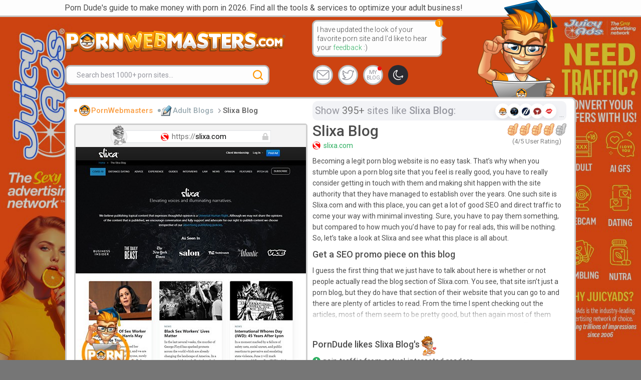

--- FILE ---
content_type: text/html;charset=UTF-8
request_url: https://pornwebmasters.com/4013/slixablog
body_size: 36029
content:
<!DOCTYPE html><html lang="en"><head><script type="text/javascript"> function getCookie(name) { var matches = document.cookie.match(new RegExp("(?:^|; )" + name.replace(/([\.$?*|{}\(\)\[\]\\\/\+^])/g, '\\$1') + "=([^;]*)")); return matches ? decodeURIComponent(matches[1]) : undefined; } </script><title>Slixa Blog - Slixa.com - Adult Blog</title><meta charset="utf-8"><meta http-equiv="content-language" content="en" /><meta name="referrer" content="origin" /><meta name="viewport" content="width=device-width, initial-scale=1.0"><meta http-equiv="x-ua-compatible" content="ie=edge" /><meta property="og:site_name" content="PWM" /><meta name="apple-mobile-web-app-title" content="PWM"><meta name="application-name" content="PWM"><meta property="og:title" content="Slixa Blog - Slixa.com - Adult Blog" /><meta property="og:url" content="https://pornwebmasters.com/4013/slixablog" /><meta property="og:image" content="https://pornwebmasters.com/includes/images/thumbnails/2667e_watermark.jpg" /><meta property="og:image:width" content="460" /><meta property="og:image:height" content="460" /><meta name="description" content="Slixa.com is a porn blog that you are definitely going to want to check out if you’re a porn webmaster who is looking to enjoy a fair bit..." /><meta property="og:description" content="Slixa.com is a porn blog that you are definitely going to want to check out if you’re a porn webmaster who is looking to enjoy a fair bit..." /><meta property="og:updated_time" content="2026-01-11T03:17:19+00:00" /><link rel="apple-touch-icon" sizes="180x180" href="/apple-touch-icon.png" /><link rel="icon" type="image/png" sizes="32x32" href="/favicon-32x32.png" /><link rel="icon" type="image/png" sizes="16x16" href="/favicon-16x16.png" /><link rel="manifest" href="/site.webmanifest" crossorigin="use-credentials" /><link rel="mask-icon" href="/safari-pinned-tab.svg" color="#5bbad5" /><meta name="msapplication-TileColor" content="#ffffff" /><meta name="theme-color" content="#ffffff" /><link href="https://fonts.googleapis.com/css2?family=Roboto:ital,wght@0,300;0,400;0,500;1,400;1,700;1,900&display=swap" rel="stylesheet"><!-- above the fold --><style>html{font-family:sans-serif;-ms-text-size-adjust:100%;-webkit-text-size-adjust:100%;overflow:auto;overflow-y:scroll}body{margin:0;font-family:Roboto,sans-serif}article,aside,details,figcaption,figure,footer,header,hgroup,main,menu,nav,section,summary{display:block}a{background-color:transparent}b,strong{font-weight:500}h1{font-size:2em;margin:.67em 0}h1.hometitle{font-size:16px;display:inline;font-weight:400}img{border:0}svg:not(:root){overflow:hidden}button,input,optgroup,select,textarea{color:inherit;font:inherit;margin:0}button{overflow:visible}button,select{text-transform:none}button,html input[type=button],input[type=reset],input[type=submit]{-webkit-appearance:button;cursor:pointer}.clearfix:after,.clearfix:before{display:table;content:" "}.clearfix .clearfix:after,.clearfix .clearfix:before{display:table;content:" "}.clearfix:after{clear:both}input{line-height:normal}*{-webkit-box-sizing:border-box;box-sizing:border-box}html{height:100%;min-width:320px}.rtl-text *{text-align:right}.rtl-text .postscriptum{padding:0 36px 0 0}.rtl-text .postscriptum img{left:initial;right:0}.rtl-text .view-post .post-content blockquote{padding:0 15px 0 0}.rtl-text .view-post .post-content blockquote:before{left:initial;right:0}.rtl-text .breadcrumb{display:flex;flex-direction:row-reverse;align-items:center}.rtl-text .breadcrumb li.link-home a{padding:10px 10px 10px 5px;display:inline-flex;flex-direction:row-reverse;align-items:center}.rtl-text .breadcrumb li.link-category a:after,.rtl-text .breadcrumb li.link-home a:before{left:initial;right:0}.rtl-text .link-header h1{display:flex;flex-direction:row-reverse}.rtl-text .breadcrumb li.link-category a{padding:10px 6px 10px 5px;display:inline-flex;flex-direction:row-reverse;align-items:center}.rtl-text .breadcrumb li{display:inline-flex;flex-direction:row-reverse;align-items:center}.rtl-text .breadcrumb li+li:before{transform:rotate(180deg);margin:0 0 0 4px}.rtl-text .saboxplugin-socials{-webkit-box-pack:end;-ms-flex-pack:end;justify-content:flex-end}.rtl-text .url_short_desc{text-align:right}.rtl-text .bottom-block .title{padding:17px 49px 17px 17px}.rtl-text .bottom-block .title a{text-align:right}.rtl-text .bottom-block .title a:before{left:initial;right:10px}.rtl-text .link-details .title-holder{flex-direction:row-reverse}.rtl-text .link-details .link-title h1,.rtl-text .link-details .link-title h2{margin:0 0 0 15px}.rtl-text .link-details .link-title h3{text-align:right}.rtl-text .link-details .link-title h3 a{display:inline-flex;flex-direction:row-reverse}.rtl-text .link-details .link-title h3 a .link-icon-base:before{margin:0 0 0 4px}@media (max-width:639px){body{font-size:13px}}h1,h2,h3,h4,h5,h6,p{margin:0}button{padding:0;background:0 0;outline:0;border:none;cursor:pointer}img{max-width:100%;height:auto}a{text-decoration:none;color:#828485}input{font-family:Roboto,sans-serif;outline:0;color:#828485;height:40px;border:1px solid transparent;padding:0 20px;border-radius:20px;background-color:#1a1b24;-webkit-appearance:none}input:focus{border-color:#e7127b}textarea{background-color:#1a1b24;display:block;border-radius:20px;resize:none;max-width:755px;width:100%;height:144px;padding:10px 20px;border:1px solid transparent;-webkit-transition:border-color .3s;transition:border-color .3s;outline:0}textarea:focus{border-color:#e7127b}ul{list-style-type:none;margin:0;padding:0}.svg-icon{display:inline-block;width:1em;height:1em;fill:currentColor}::-ms-clear{display:none}input[type=number]::-webkit-inner-spin-button,input[type=number]::-webkit-outer-spin-button{-webkit-appearance:none;margin:0}::-webkit-input-placeholder{color:#96979f;opacity:1;font-size:14px;-webkit-transition:opacity .3s;transition:opacity .3s;-webkit-backface-visibility:hidden;backface-visibility:hidden}::-moz-placeholder{color:#828485;font-size:14px;opacity:1;-webkit-transition:opacity .3s;transition:opacity .3s;backface-visibility:hidden}.search::-webkit-input-placeholder{color:#828485}.search::-moz-placeholder{color:#828485}.search:-moz-placeholder{color:#828485}.col-lg-1,.col-lg-10,.col-lg-11,.col-lg-12,.col-lg-2,.col-lg-3,.col-lg-4,.col-lg-5,.col-lg-6,.col-lg-7,.col-lg-8,.col-lg-9,.col-md-1,.col-md-10,.col-md-11,.col-md-12,.col-md-2,.col-md-3,.col-md-4,.col-md-5,.col-md-6,.col-md-7,.col-md-8,.col-md-9,.col-sm-1,.col-sm-10,.col-sm-11,.col-sm-12,.col-sm-2,.col-sm-3,.col-sm-4,.col-sm-5,.col-sm-6,.col-sm-7,.col-sm-8,.col-sm-9,.col-xs-1,.col-xs-10,.col-xs-11,.col-xs-12,.col-xs-2,.col-xs-3,.col-xs-4,.col-xs-5,.col-xs-6,.col-xs-7,.col-xs-8,.col-xs-9{position:relative;min-height:1px;padding-right:15px;padding-left:45px}.col-md-1,.col-md-10,.col-md-11,.col-md-2,.col-md-3,.col-md-4,.col-md-5,.col-md-6,.col-md-7,.col-md-8,.col-md-9{float:left}@media (min-width:992px){.col-md-8{width:66.66666666666666%}.col-md-4{width:33.33333333333333%}}@media (max-width:991px){.col-md-8{float:left;width:66%}.col-md-4{width:33%}}body{height:100%;min-width:320px;font:400 14px/1.2 Roboto,sans-serif,sans-serif;text-rendering:optimizeSpeed;-webkit-font-smoothing:antialiased;color:#828485;background:#767676 url(/includes/images/tinyloader.svg) -9999px -9999px no-repeat}@media (min-width:992px){body .wrapper:before{content:'';position:fixed;width:100%;height:100%;top:0;left:0;will-change:transform;background:linear-gradient(rgba(0,0,0,.2),rgba(0,0,0,.2)),url(/includes/images/juicyads-wallpaper.jpg) 0 0/cover no-repeat}}body.fixed,body.mobile-search{overflow:hidden;position:fixed}.wrapper{display:table;width:100%;height:100%;table-layout:fixed;overflow-x:hidden}.container{margin:0 auto;position:relative;max-width:1150px}@media (max-width:1400px){.container{max-width:1020px}}.container:after,.container:before{display:table;content:" "}#mobile_wrapper{display:none}#mobile_wrapper.opened{top:0;left:0;right:0;bottom:0;position:fixed;z-index:100}@media (max-width:991px){#mobile_wrapper{display:block}}#mobile_header{width:100%;height:70px;position:fixed;z-index:20;display:-webkit-box;display:-ms-flexbox;display:flex;-webkit-box-align:center;-ms-flex-align:center;-webkit-box-align:center;-ms-flex-align:center;align-items:center;-webkit-box-pack:justify;-ms-flex-pack:justify;justify-content:space-between;-webkit-box-pack:justify;-ms-flex-pack:justify;padding:0 15px;background-color:#767676;border-bottom:1px solid transparent}#mobile_header .mobile_logo{width:100%;max-width:273px;position:absolute;right:0;left:0;top:0;margin:auto;height:100%;display:-webkit-box;display:flex;display:-ms-flexbox;-webkit-box-align:center;-ms-flex-align:center;align-items:center;-webkit-box-pack:center}#mobile_header .mobile_logo a{display:-webkit-inline-box;display:-ms-inline-flexbox;display:inline-flex;-webkit-box-pack:center;-ms-flex-pack:center;justify-content:center;width:100%;height:-webkit-calc(100% - 10px);height:calc(100% - 10px);text-align:center}#mobile_header .mobile_logo img{height:100%;width:auto}@media (max-width:479px){#mobile_header .mobile_logo{width:216px}}#mobile_header .mobile_search{width:30px;height:30px;background-image:url(/includes/images/icons/w-icon-search.svg);background-size:30px;background-repeat:no-repeat;cursor:pointer}@media (max-width:479px){#mobile_header .mobile_search{right:10px}}.mobile_menu{cursor:pointer;text-align:center}.mobile_menu .menu-toggle{width:30px;height:30px;position:relative}.mobile_menu .menu-toggle span{width:100%;height:4px;background-color:#fff;border-radius:3px;display:block;position:absolute;left:50%}.mobile_menu .menu-toggle span:nth-child(1){top:0;-webkit-transform:translate(-50%,0);-ms-transform:translate(-50%,0);transform:translate(-50%,0)}.mobile_menu .menu-toggle span:nth-child(2){top:50%;-webkit-transform:translate(-50%,-50%);-ms-transform:translate(-50%,-50%);transform:translate(-50%,-50%)}.mobile_menu .menu-toggle span:nth-child(3){bottom:0;-webkit-transform:translate(-50%,0);-ms-transform:translate(-50%,0);transform:translate(-50%,0)}.mobile_menu .menu-toggle.open span{margin:0;width:40px;background-color:#fff}.mobile_menu .menu-toggle.open span:nth-child(1){top:50%;-webkit-transform:translate(-50%,-50%) rotate(45deg);-ms-transform:translate(-50%,-50%) rotate(45deg);transform:translate(-50%,-50%) rotate(45deg)}.mobile_menu .menu-toggle.open span:nth-child(3){top:50%;-webkit-transform:translate(-50%,-50%) rotate(-45deg);-ms-transform:translate(-50%,-50%) rotate(-45deg);transform:translate(-50%,-50%) rotate(-45deg)}.mobile_menu .menu-toggle.open span:nth-child(2){display:none}#mobile_category_menu{width:100%;height:-webkit-calc(100% - 69px);height:calc(100% - 69px);border-top:1px solid #e1e3e8;display:none;position:absolute;left:0;top:69px;z-index:999999998;background-color:#fdfdfd;padding:11px 15px 0;display:none;-ms-flex-wrap:wrap;flex-wrap:wrap}#mobile_category_menu ul:not(.socials){padding:0 0 50px;list-style-type:none;color:#888;margin:0 0 -2px;font-size:0;position:relative}#mobile_category_menu ul:not(.socials) *{text-align:left}#mobile_category_menu ul:not(.socials).home{padding-bottom:8px!important;border-bottom:2px solid #eaeaea!important;margin-bottom:0;width:100%;text-align:left}#mobile_category_menu ul:not(.socials).home li{padding:6px 5px 6px 50px;background:0 0;border-bottom:none;position:relative;display:none}@media (max-width:479px){#mobile_category_menu ul:not(.socials).home li:after{display:none}}#mobile_category_menu ul:not(.socials).home .mobile_category_name{position:relative}#mobile_category_menu ul:not(.socials).home .mobile_category_name>span{text-transform:uppercase;padding:0;width:143px;overflow:hidden}@media (max-width:600px){#mobile_category_menu ul:not(.socials).home .mobile_category_name>span{opacity:0;z-index:-1;display:none}}#mobile_category_menu ul:not(.socials).home .mobile_category_name>span:before{content:"";position:absolute;left:0;top:0;width:100%;height:100%;background:0 0}#mobile_category_menu ul:not(.socials).home .mobile_category_name:after{display:none}@media (max-width:991px){#mobile_category_menu ul:not(.socials).home{height:40px}}#mobile_category_menu ul:not(.socials) li{text-transform:uppercase!important;border-bottom:1px solid #e5e5e5;display:inline-block;width:33%;background:0 0;position:relative}#mobile_category_menu ul:not(.socials) li:nth-child(3n+2):before{background-color:#e5e5e5;content:'';position:absolute;right:100%;top:50%;-webkit-transform:translateY(-50%);-ms-transform:translateY(-50%);transform:translateY(-50%);display:block;width:1px;height:37px}@media (max-width:767px){#mobile_category_menu ul:not(.socials) li:nth-child(3n+2):before{display:none}}#mobile_category_menu ul:not(.socials) li:nth-child(3n):before{background-color:#e5e5e5;content:'';position:absolute;right:100%;top:50%;-webkit-transform:translateY(-50%);-ms-transform:translateY(-50%);transform:translateY(-50%);display:block;width:1px;height:37px}@media (max-width:767px){#mobile_category_menu ul:not(.socials) li:nth-child(3n):before{display:none}}@media (max-width:767px){#mobile_category_menu ul:not(.socials) li:nth-child(2n):before{background-color:#e5e5e5;content:'';position:absolute;right:100%;top:50%;-webkit-transform:translateY(-50%);-ms-transform:translateY(-50%);transform:translateY(-50%);display:block;width:1px;height:37px}}@media (max-width:767px) and (max-width:479px){#mobile_category_menu ul:not(.socials) li:nth-child(2n):before{display:none}}@media (max-width:479px){#mobile_category_menu ul:not(.socials) li:after{content:'';display:inline-block;width:5px;height:10px;position:absolute;top:50%;right:0;-webkit-transform:translateY(-50%);-ms-transform:translateY(-50%);transform:translateY(-50%);background:url(/includes/images/icons/icon-angle-right.svg) no-repeat;background-size:contain}}#mobile_category_menu ul:not(.socials) li .mobile_category_name>span{display:block;padding:8px 0 0 65px;color:#4e4e4e;font-size:15px;font-weight:500}@media (max-width:480px){#mobile_category_menu ul:not(.socials) li .mobile_category_name>span{padding-left:55px}}#mobile_category_menu ul:not(.socials) li .mobile_category_name>span>span:not(.inline-icon){display:inline-block;width:90%;overflow:hidden;white-space:nowrap;text-transform:none;text-overflow:ellipsis}#mobile_category_menu ul:not(.socials) li .mobile_category_name>span .inline-icon{position:absolute;top:50%;left:30px;-webkit-transform:translateY(-50%) scale(1);-ms-transform:translateY(-50%) scale(1);transform:translateY(-50%) scale(1)}@media (max-width:480px){#mobile_category_menu ul:not(.socials) li .mobile_category_name>span .inline-icon{left:15px}}@media (max-width:600px){#mobile_category_menu ul:not(.socials) li .mobile_category_name>a{display:none}}#mobile_category_menu ul:not(.socials) li .mobile_category_name:after{content:'';display:block;position:absolute;z-index:5;top:50%;-webkit-transform:translateY(-50%);-ms-transform:translateY(-50%);transform:translateY(-50%);left:15px;height:6px;width:6px;border-radius:3px;background-color:#767676}@media (max-width:480px){#mobile_category_menu ul:not(.socials) li .mobile_category_name:after{left:0}}#mobile_category_menu ul:not(.socials) li .mobile_link_count,#mobile_category_menu ul:not(.socials) li .mobile_link_ellipsis{color:#96979f}#mobile_category_menu ul:not(.socials) li .mobile_link_icons{padding:0 0 0 65px;font-size:0}#mobile_category_menu ul:not(.socials) li .mobile_link_icons>span{font-size:14px}@media (max-width:480px){#mobile_category_menu ul:not(.socials) li .mobile_link_icons{padding-left:55px}}@media (max-width:767px){#mobile_category_menu ul:not(.socials) li{width:49%}}@media (max-width:479px){#mobile_category_menu ul:not(.socials) li{width:100%}}#mobile_category_menu ul:not(.socials):after{display:block;background:#fff;width:100%;height:2px;position:absolute;bottom:0;left:0}#mobile_category_menu ul:not(.socials) a{color:#767676;font-size:15px;font-weight:400}#mobile_category_menu ul:not(.home) .mobile_category_name a{display:block;padding:8px 0 0 65px}#mobile_category_menu ul:not(.home) a{display:block;padding:0 0 10px}#mobile_category_menu .socials{position:absolute;top:10px;left:10px;display:-webkit-inline-box;display:-ms-inline-flexbox;display:inline-flex;display:-webkit-box;display:flex;display:-ms-flexbox;-webkit-box-pack:center;-ms-flex-pack:center;justify-content:center;-webkit-box-align:center;-ms-flex-align:center;align-items:center}#mobile_category_menu .socials a{display:-webkit-inline-box;display:-ms-inline-flexbox;display:inline-flex!important;-webkit-box-pack:center;-ms-flex-pack:center;justify-content:center;-webkit-box-align:center;-ms-flex-align:center;align-items:center;text-decoration:none;margin:0 5px;color:#96979f;vertical-align:middle;font-size:8px;line-height:8px;text-transform:uppercase;letter-spacing:-.45px;width:30px;height:30px;border-radius:20px;background-color:#f3f3f3;background-position:center center;background-repeat:no-repeat;text-align:center;padding:0!important}#mobile_category_menu .socials .discord-link{border-radius:12px;background-color:#5865f2;background-image:url(/includes/images/icons/icon-discord-pure.svg);background-position:center center;background-size:18px}#mobile_category_menu .socials .email-link{background-image:url(/includes/images/icons/icon-envelop.svg);background-size:22px 16px}#mobile_category_menu .socials .twitter-link{background-image:url(/includes/images/icons/icon-twitter.svg);background-size:18px 16px}#mobile_category_menu .socials .theme-link{background-size:16px 16px;background-color:#2a2b31;background-image:url(/includes/images/icons/w-icon-moon.svg);background-position:center center;border:none}#mobile_category_menu #mobile_menu_list{overflow-y:scroll;height:100%;will-change:transform;-webkit-backface-visibility:hidden;backface-visibility:hidden}#mobile_category_menu.top-shadow:before{top:51px}#mobile_category_menu.bottom-shadow:after{bottom:0}.no-results{color:#000;text-align:center;font-size:14px;line-height:18px;position:relative}.searches-title{border-bottom:1px solid #ededed;font-size:18px;padding:8px 15px;background:#fff;color:#4c4c4c;position:relative;font-weight:500;line-height:26px;text-align:center;display:-webkit-box;display:-ms-flexbox;display:flex;-webkit-box-align:center;-ms-flex-align:center;align-items:center;-webkit-box-pack:center;-ms-flex-pack:center;justify-content:center}.searches-title:after{content:"";width:15px;height:19px;background:url(/includes/images/icon-fire.svg) no-repeat;background-size:cover;display:inline-block;vertical-align:top;margin-left:2px}.popover{position:absolute;background-color:#fdfdfd;z-index:111;color:#000;border-radius:10px;font-size:13px;line-height:18px;top:0;left:5px;width:280px;text-align:center;text-indent:0;border:3px solid #bababa;padding:10px 15px}.popover.fade{opacity:0;-webkit-transition:opacity .15s linear;transition:opacity .15s linear}.popover.fade.in{opacity:1}.popover.top{margin-top:-10px}.popover:after,.popover:before{content:"";position:absolute;width:0;height:0;border-style:solid;top:100%;left:initial!important;right:35px;margin:auto}.popover:after{top:-webkit-calc(100% - 1px);top:calc(100% - 1px);border-width:11px 10px 0 10px;border-color:#fff transparent transparent transparent}.popover:before{right:32px;border-width:15px 13px 0 15px;border-color:#bababa transparent transparent transparent}@media (min-width:1400px){.popover:after{right:20px}.popover:before{right:17px}}.popover .popover-content{font-size:14px;font-weight:400;color:#96979f}.popover .popover-title{height:30px;display:-webkit-box;display:flex;display:-ms-flexbox;-webkit-box-align:center;-ms-flex-align:center;align-items:center;-webkit-box-pack:center;-ms-flex-pack:center;justify-content:center}.popover .popover-title .inline-icon{-webkit-transform:scale(.75);-ms-transform:scale(.75);transform:scale(.75);margin-right:4px}.popover .popover-title h2{display:-webkit-box;display:-ms-flexbox;display:flex;-webkit-box-align:center;-ms-flex-align:center;align-items:center;-webkit-box-pack:center;-ms-flex-pack:center;justify-content:center;width:100%;padding:0 10px}.popover .popover-title a{color:#000;font-size:16px;font-weight:500;white-space:nowrap;overflow:hidden;display:inline-block;text-overflow:ellipsis;line-height:16px}.popular-searches{padding:25px 0;-webkit-column-count:2;column-count:2;-webkit-column-gap:0;column-gap:0}.popular-searches .item-search{display:inline-block;vertical-align:middle;text-align:center;font-size:24px;font-weight:500;line-height:48px;color:#4c4c4c;width:100%}.popular-searches .item-search span{color:#96979f;font-weight:500}.searches-img{position:fixed;bottom:30px;right:10px;margin:auto;z-index:-1;opacity:.25}.searches-img img{width:150px}@media (max-width:1024px){.searches-img{display:none}}.blog-link.info{position:relative}.blog-link.info:before{content:'';position:absolute;border-radius:4px;right:0;top:0;width:8px;height:8px;background-color:#f10e0e}.select-lang{position:relative}.select-lang .current-lang{cursor:pointer;position:absolute;right:0;bottom:20px;width:20px;height:15px;color:#555!important;padding:5px 16px 5px 25px;text-decoration:none!important;z-index:1}.select-lang .current-lang:after{content:'';position:absolute;right:5px;top:-webkit-calc(50% - 3px);top:calc(50% - 3px);width:9px;height:5px;-webkit-transform-origin:center;-ms-transform-origin:center;transform-origin:center;background:url(/includes/images/icons/icon-angle-down.svg) no-repeat;background-size:contain}.select-lang .current-lang.open:after{-webkit-transform:rotate(180deg);-ms-transform:rotate(180deg);transform:rotate(180deg)}.select-lang .item-lang:before{content:"";width:16px;height:12px;background-image:url(/includes/images/flags_new.png);background-size:96px;position:absolute;left:6px;top:0;bottom:0;margin:auto}.select-lang .drop{right:-1px;top:100%;width:272px;list-style:none;margin:0;position:absolute;padding:20px;z-index:10;color:#96979f;text-transform:none;border-radius:11px;display:none;border:1px solid #bababa;background-color:#fff}.select-lang .item-holder{width:50%;float:left}.select-lang .item-holder .item-lang{position:relative;display:block;padding:4px 4px 4px 25px;color:#4e4e4e}.img-responsive{display:block;height:auto}.col-md-4 .img-responsive{margin-bottom:-21px}header .top-text{border-bottom:3px solid #c5c5c5;background:#fdfdfd;font-size:16px;padding:6px 5px 6px 0;position:absolute;text-align:left;width:100%;color:#4e4e4e;-webkit-backface-visibility:hidden;backface-visibility:hidden}header .top-text .text{margin:0 auto!important;white-space:nowrap;text-overflow:ellipsis;overflow:hidden;padding:0 150px 0 1px;max-width:1150px;text-align:left}@media (max-width:1400px){header .top-text .text{max-width:1020px}}header .top-text .text b{font-weight:400}header .lang{position:absolute;right:0;font-size:14px;width:33px;height:22px;z-index:104;top:5px;background:0 0;border:none;text-decoration:none;display:none}header .lang a,header .lang span{display:inline-block;color:#4f4f4f;padding-left:22px;position:relative}header .lang .item-lang:before,header .lang a:before,header .lang span:before{content:"";width:16px;height:12px;position:absolute;left:3px;top:0;bottom:0;margin:auto}header .lang>a,header .lang>span{width:33px;height:100%;pointer-events:none}header .lang>a:after,header .lang>span:after{content:'';position:absolute;right:0;top:-webkit-calc(50% - 3px);top:calc(50% - 3px);width:9px;height:5px;-webkit-transform-origin:center;-ms-transform-origin:center;transform-origin:center;background:url(/includes/images/icons/icon-angle-down.svg) no-repeat;background-size:contain}header .lang ul{right:2px;top:100%;width:254px;list-style:none;margin:0;font-size:0;position:absolute;padding:20px;display:none;color:#96979f;text-transform:none;-webkit-box-align:center;-ms-flex-align:center;align-items:center;-webkit-box-pack:center;-ms-flex-pack:center;justify-content:center;border:none;background:0 0;-webkit-transition:opacity .3s;transition:opacity .3s}header .lang ul li{width:50%;display:inline-block;font-size:14px;margin:3px 0}header .lang ul li:first-child{border:none}header .lang ul:before{content:'';display:inline-block;position:absolute;left:0;bottom:0;height:-webkit-calc(100% - 12px);height:calc(100% - 12px);z-index:-1;width:100%;border-radius:11px;border:3px solid transparent;background-color:#fdfdfd;border-color:#bababa}header .lang ul:after{content:'';display:inline-block;position:absolute;bottom:-webkit-calc(100% - 13px);bottom:calc(100% - 13px);right:10px;width:10px;height:10px;border-style:solid;border-color:#bababa #bababa transparent transparent;background-color:#fff;border-width:3px 3px 0 0;transform:rotate(-45deg);z-index:1}header .lang ul a{text-decoration:none;white-space:nowrap;overflow:hidden;text-overflow:ellipsis;width:100%}@media (min-width:1025px){header .lang ul a:hover{color:#ff9701}}@media (min-width:1025px){header .lang.active>a:after,header .lang.active>span:after,header .lang:hover>a:after,header .lang:hover>span:after{-webkit-transform:rotate(180deg);-ms-transform:rotate(180deg);transform:rotate(180deg)}header .lang.active ul,header .lang:hover ul{display:block}}header .pd-guy-img{margin:10px auto 0;width:210px;display:-webkit-box;display:flex;display:-ms-flexbox;-webkit-box-align:center;-ms-flex-align:center;align-items:center;-webkit-box-pack:center;-ms-flex-pack:center;justify-content:center}header .pd-guy-img img{width:100%}body[class*="-page"] header .pd-guy-img{width:160px;position:absolute;right:37px;top:0;margin-top:0}@media (max-width:1400px){header .pd-guy-img{max-width:initial;height:auto}body[class*="-page"] header .pd-guy-img{right:37px;top:0}}header .logo{position:relative;right:45px;top:30px;margin-top:20px;font-size:36px;line-height:1.1;width:62%;max-width:507px;height:65px}header .logo a{height:100%}header .logo a img{max-height:100%;height:70px}@media (max-width:1400px){header .logo{width:71%}}header .quotes{top:40px;right:-73px;position:absolute;width:260px;color:#4e4e4e;font-size:14px;font-weight:300;padding:7px;border-radius:10px;border:3px solid #bababa;background:#fdfdfd;line-height:18px;z-index:2}@media (max-width:991px){header .quotes{display:none}}header .quotes:before{content:'';position:absolute;left:-webkit-calc(100% - 1px);left:calc(100% - 1px);top:50%;-webkit-transform:translateY(-50%);-ms-transform:translateY(-50%);transform:translateY(-50%);border-width:5px 0 5px 8px;border-style:solid;border-color:transparent transparent transparent #fff;z-index:2}header .quotes:after{content:'';position:absolute;left:100%;top:50%;-webkit-transform:translateY(-50%);-ms-transform:translateY(-50%);transform:translateY(-50%);border-width:9px 0 9px 12px;border-style:solid;border-color:transparent transparent transparent #bababa}header .quotes .quotes-close{width:11px;height:11px;background:url(/includes/images/icons/icon-close.svg) no-repeat;background-size:contain;position:absolute;top:5px;right:5px;display:none;cursor:pointer}@media (max-width:991px){header .quotes .quotes-close{width:20px;height:20px;top:10px;right:10px;cursor:initial}}header .quotes+.socials{bottom:-90px}@media (max-width:1400px){header .quotes+.socials{bottom:-85px}}header .quotes .quotes-slides-count{width:16px;height:16px;border-radius:8px;background-color:#ff9701;color:#fff;font-size:11px;line-height:11px;display:-webkit-inline-box;display:-ms-inline-flexbox;display:inline-flex;-webkit-box-align:center;-ms-flex-align:center;align-items:center;-webkit-box-pack:center;-ms-flex-pack:center;justify-content:center;position:absolute;top:-5px;right:-5px}@media (max-width:991px){header .quotes .quotes-slides-count{left:10px}}@media (max-width:991px){header .quotes{position:fixed;bottom:0;left:0;right:0;top:auto;z-index:100;padding:15px;border-radius:0;width:auto;background-color:#fff}header .quotes:after,header .quotes:before{display:none}header .quotes .quotes-close{display:block}}header .quotes .swiper-wrapper{display:-webkit-box;display:flex;display:-ms-flexbox;overflow:hidden}header .quotes .swiper-wrapper .swiper-slide{width:100%;-ms-flex-negative:0;flex-shrink:0}header .quotes .swiper-wrapper .slick-slide p{max-height:54px;overflow-y:scroll}header .quotes .slick-slide{padding-bottom:18px;position:relative;outline:0}header .quotes .swiper-slide span{position:absolute;bottom:0;right:0;color:#96979f}@media (max-width:991px){header .quotes .swiper-slide{padding-bottom:22px}header .quotes .swiper-slide p{padding-right:15px}}header .quotes .swiper-button-next,header .quotes .swiper-button-prev{fill:#ff9701;width:9px;height:16px;margin-bottom:0;position:absolute;top:initial;bottom:0;left:0;z-index:2}@media (min-width:992px){header .quotes .swiper-button-next[aria-disabled=false],header .quotes .swiper-button-prev[aria-disabled=false]{cursor:pointer}}header .quotes .swiper-button-next.slick-disabled,header .quotes .swiper-button-prev.slick-disabled{fill:#9798a0;opacity:1}header .quotes .swiper-button-next{left:20px}header .socials{bottom:-20px;right:-10px;display:-webkit-box;display:flex;display:-ms-flexbox;position:absolute}header .socials li{position:relative;width:40px;height:40px;margin:0 5px}header .socials a{display:-webkit-inline-box;display:-ms-inline-flexbox;display:inline-flex;-webkit-box-pack:center;-ms-flex-pack:center;justify-content:center;-webkit-box-align:center;-ms-flex-align:center;align-items:center;text-decoration:none;color:#96979f;vertical-align:middle;font-size:11px;line-height:11px;text-transform:uppercase;letter-spacing:-.55px;width:40px;height:40px;border:3px solid #bababa;border-radius:20px;background-color:#fdfdfd;background-repeat:no-repeat;text-align:center;text-indent:0;padding:0 2px}header .socials a img{display:none}@media (min-width:1025px){header .socials a:hover{background-color:#ff9701;color:#fff;-webkit-transform:rotate(10deg);-ms-transform:rotate(10deg);transform:rotate(10deg);border-color:transparent}header .socials a:hover img{display:inline-block}header .socials a:hover+.hover-block{display:block;-webkit-transform:translateX(-50%);-ms-transform:translateX(-50%);transform:translateX(-50%)}}header .socials .discord-link{position:relative;border-color:#5865f2;border-radius:14px;background-image:url(/includes/images/icons/icon-discord-pure.svg);background-position:center center;background-size:24px;background-color:#5865f2}header .socials .discord-link::after{content:"1";position:absolute;bottom:-4px;right:-4px;display:flex;justify-content:center;align-items:center;width:14px;height:12px;border:2px solid #000;border-radius:10px;font-weight:500;font-size:10px;background-color:#f24042;color:#fff}header .socials .discord-link img{width:24px}@media (min-width:992px){header .socials .discord-link:hover{background-color:#5865f2;background-image:none;background-position:center center;-webkit-transform:none;-ms-transform:none;transform:none}header .socials .discord-link:hover img{-webkit-transform:rotate(10deg);-ms-transform:rotate(10deg);transform:rotate(10deg)}}header .socials .email-link{background-image:url(/includes/images/icons/icon-envelop.svg);background-position:center center}@media (min-width:1025px){header .socials .email-link:hover{background-color:#ff9701;background-image:none;background-position:center center}}header .socials .twitter-link{background-image:url(/includes/images/icons/icon-twitter.svg);background-position:center center}@media (min-width:1025px){header .socials .twitter-link:hover{background-color:#ff9701;background-image:none;background-position:center center}}header .socials .theme-link{background-color:#2a2b31;background-image:url(/includes/images/icons/w-icon-moon.svg);background-position:center center;border:none}@media (min-width:1025px){header .socials .theme-link:hover{background-color:#ff9701;background-image:none;background-position:center center}}header .socials .hover-block{position:absolute;padding:8px 10px;bottom:-webkit-calc(100% + 10px);bottom:calc(100% + 10px);left:50%;-webkit-transform:translateX(-50%);-ms-transform:translateX(-50%);transform:translateX(-50%);display:none;z-index:2;color:#767676;text-transform:none;white-space:nowrap}header .socials .hover-block:before{content:'';display:inline-block;position:absolute;height:-webkit-calc(100% - 7px);height:calc(100% - 7px);z-index:-1;width:100%;border-radius:11px;background-color:#fdfdfd;border:3px solid #bababa;top:0;left:50%;-webkit-transform:translateX(-50%);-ms-transform:translateX(-50%);transform:translateX(-50%)}header .socials .hover-block:after{content:'';display:inline-block;position:absolute;bottom:-3px;left:50%;width:6px;height:6px;-webkit-transform:translateX(-50%) rotate(-45deg);-ms-transform:translateX(-50%) rotate(-45deg);transform:translateX(-50%) rotate(-45deg);background:#fdfdfd;border-style:solid;border-color:transparent transparent #bababa #bababa;border-width:0 0 3px 3px}.v-scroll:before{content:'';left:0;top:48px;width:calc(100% - 1px);height:40px;position:absolute;pointer-events:none;opacity:0;z-index:-1;will-change:transform;background-image:url('data:image/svg+xml;utf8,<svg xmlns="http://www.w3.org/2000/svg"><defs><linearGradient id="lgrad" x1="50%" y1="0%" x2="50%" y2="100%" ><stop offset="0%" style="stop-color:rgb(255,255,255);stop-opacity:1"/><stop offset="100%" style="stop-color:rgba(255,255,255,0);stop-opacity:0"/></linearGradient></defs><rect x="0" y="0" width="100%" height="100%" fill="url(%23lgrad)"/></svg>');background-repeat:no-repeat;background-size:100% 100%}.v-scroll:after{content:'';left:0;bottom:45px;width:calc(100% - 1px);height:40px;position:absolute;pointer-events:none;opacity:0;z-index:-1;will-change:transform;background-image:url('data:image/svg+xml;utf8,<svg xmlns="http://www.w3.org/2000/svg"><defs><linearGradient id="lgrad" x1="50%" y1="100%" x2="50%" y2="0%" ><stop offset="0%" style="stop-color:rgb(255,255,255);stop-opacity:1"/><stop offset="100%" style="stop-color:rgba(255,255,255,0);stop-opacity:0"/></linearGradient></defs><rect x="0" y="0" width="100%" height="100%" fill="url(%23lgrad)"/></svg>');background-repeat:no-repeat;background-size:100% 100%}.h-scroll:before{content:'';left:0;top:0;height:100%;width:40px;position:absolute;pointer-events:none;opacity:0;z-index:-1;will-change:transform;background-image:url('data:image/svg+xml;utf8,<svg xmlns="http://www.w3.org/2000/svg"><defs><linearGradient id="lgrad" x1="0%" y1="50%" x2="100%" y2="50%" ><stop offset="0%" style="stop-color:rgb(255,255,255);stop-opacity:1"/><stop offset="100%" style="stop-color:rgba(255,255,255,0);stop-opacity:0"/></linearGradient></defs><rect x="0" y="0" width="100%" height="100%" fill="url(%23lgrad)"/></svg>');background-repeat:no-repeat;background-size:100% 100%}.h-scroll:after{content:'';right:0;bottom:0;height:100%;width:40px;position:absolute;pointer-events:none;opacity:0;z-index:-1;will-change:transform;background-image:url('data:image/svg+xml;utf8,<svg xmlns="http://www.w3.org/2000/svg"><defs><linearGradient id="lgrad" x1="100%" y1="50%" x2="0%" y2="50%" ><stop offset="0%" style="stop-color:rgb(255,255,255);stop-opacity:1"/><stop offset="100%" style="stop-color:rgba(255,255,255,0);stop-opacity:0"/></linearGradient></defs><rect x="0" y="0" width="100%" height="100%" fill="url(%23lgrad)"/></svg>');background-repeat:no-repeat;background-size:100% 100%}.more-padding.v-scroll:after{bottom:75px}.left-shadow:before,.top-shadow:before{opacity:1;z-index:1}.bottom-shadow:after,.right-shadow:after{opacity:1;z-index:1}#website_swap{display:none;position:relative;width:1015px}@media (min-width:992px){.header-container{min-height:194px}}@media (max-width:991px){.header-container{padding-top:70px}.header-container .col-md-4{display:none}.header-container .lang{display:none}.header-container .col-md-8 .bookmark,.header-container .col-md-8 .date,.header-container .col-md-8 .logo,.header-container .col-md-8 .socials{display:none}.header-container .top-text{top:70px;background:0 0;padding:0;font-size:0;text-align:center}.header-container .top-text .text{padding:0;text-align:center}.header-container .top-text .hometitle{color:#fff;font-size:16px;letter-spacing:.16px;font-weight:400}}@media (max-width:991px) and (max-width:479px){.header-container .top-text .hometitle{font-size:14px}}.header-container .date{position:absolute;right:-25px;bottom:-85px;color:#96979f;font-size:12px;line-height:22px;min-width:250px;text-align:center}@media (max-width:991px){.homepage .header-container{padding-top:100px}.homepage .top-text{display:block;border-bottom:none}}#search_input{position:absolute;bottom:-90px;width:60%;left:0}@media (min-width:1401px){#search_input{width:57%}}#search_input input[type=text]{color:#96979f;font-size:14px;width:100%;background:url(/includes/images/icons/icon-search.svg) 5px 50%/24px no-repeat #fdfdfd;background-position:-webkit-calc(100% - 10px) center;background-position:calc(100% - 10px) center;background-size:20px 20px;height:40px;border-radius:10px;background-color:#fdfdfd;border:3px solid #bababa;padding:12px 60px 12px 20px;will-change:transform}#search_input input[type=text].focused{background-position:15px center;padding-left:40px}#search_input input[type=text].focused+.close{display:block}#search_input input[type=text].focused+.close+.results-count{display:inline-block}@media (max-width:991px){#search_input input[type=text]{background-position:14px center;padding-left:40px;height:60px;border-color:#e9ebed;border-width:0 0 1px 0}}#search_input.open{display:block}#search_input.open .mobile-close{display:block}#search_input .mobile-close{display:none;width:20px;height:20px;position:absolute;z-index:5;top:0;bottom:0;right:15px;padding:16px;margin:auto;background:url(/includes/images/icons/icon-close.svg) no-repeat;background-size:contain}@media (min-width:992px){#search_input .mobile-close{display:none}}#search_input .close{display:none;position:absolute;right:15px;top:0;bottom:0;margin:auto;font-size:14px;color:#000;cursor:pointer;height:20px;width:20px;z-index:2;background:url(/includes/images/icons/icon-close.svg) no-repeat;background-size:contain}@media (max-width:1400px){#search_input{bottom:-85px}}@media (max-width:991px){#search_input{position:fixed;z-index:51;display:none;top:0;left:0;height:61px;width:100%;padding:0;background:#f3f5fa;border-bottom:1px solid #ededed}#search_input input[type=text]{border-radius:0}#search_input .mobile-close{padding:30px;right:-5px;background-size:20px;background-position:50% 50%}}.main-container{margin:0 auto;position:relative;max-width:1150px}.main-container .container,.main-wrapper .container{padding-bottom:96px}@media (max-width:1400px){.main-container{max-width:1020px}}.main-container.homepage .container{padding-bottom:0}@media (max-width:991px){.main-container.homepage{padding:0 15px}}@media (max-width:479px){.main-container.homepage{padding:0 10px}}.main-container .category-container{margin-bottom:18px;position:relative;border-radius:10px;border:3px solid #eee;padding-bottom:45px;background:#fdfdfd;display:-ms-grid;display:grid;-ms-grid-rows:50px 1fr;grid-template-rows:50px 1fr;-ms-grid-columns:minmax(0,1fr);grid-template-columns:minmax(0,1fr)}.main-container .category-container.more-padding{padding-bottom:75px}.main-container .category-container>:nth-child(1){-ms-grid-row:1;-ms-grid-column:1}.main-container .category-container>:nth-child(2){-ms-grid-row:2;-ms-grid-column:1}.main-container .category-container .category-bottom{background-color:#ff9701;color:#fff!important}.main-container .category-container:hover .category-bottom .svg-icon{color:#fff}@media (min-width:992px){.main-container .category-container{margin-bottom:0}}@media (min-width:1025px){.main-container .category-container:hover .category-header:after{width:-webkit-calc(100% - 25px);width:calc(100% - 25px)}}.main-container .category-header{text-align:center;color:#fff;padding:1px 0;text-transform:uppercase;position:relative}.main-container .category-header .desc{display:none}.main-container .category-header:before{content:'';display:block;position:absolute;z-index:5;bottom:0;left:50%;-webkit-transform:translateX(-50%);-ms-transform:translateX(-50%);transform:translateX(-50%);height:3px;width:-webkit-calc(100% - 25px);width:calc(100% - 25px);border-radius:2px;background-color:#e5e5e5}.main-container .category-header:after{content:'';display:block;position:absolute;z-index:5;bottom:0;left:50%;-webkit-transform:translateX(-50%);-ms-transform:translateX(-50%);transform:translateX(-50%);height:3px;width:55px;border-radius:2px;background-color:#767676;-webkit-transition:width .3s;transition:width .3s;will-change:transform}.main-container .category-header h2,.main-container .category-header h3{font-size:14px;margin:0;position:relative;font-weight:500;height:47px;line-height:47px;text-align:center;display:-webkit-box;display:flex;display:-ms-flexbox;-webkit-box-align:center;-ms-flex-align:center;align-items:center;-webkit-box-pack:center;-ms-flex-pack:center;justify-content:center}.main-container .category-header h2 a,.main-container .category-header h3 a{color:#4e4e4e;font-weight:500;font-size:14px;display:inline-block;max-width:-webkit-calc(100% - 50px);max-width:calc(100% - 50px);overflow:hidden;white-space:nowrap;text-overflow:ellipsis}@media (min-width:992px){.main-container .category-header h2 a,.main-container .category-header h3 a{font-size:15px}}@media (min-width:1025px){.main-container .category-header h2 a:hover,.main-container .category-header h3 a:hover{color:#ff9701;text-decoration:none}}.main-container .category-header .inline-icon{-webkit-transform:scale(.75);-ms-transform:scale(.75);transform:scale(.75);margin-right:0;width:40px;height:40px}.main-container .category-wrapper{color:#9f9f9f;overflow-y:auto;padding-top:9px;margin-right:5px;position:relative;will-change:transform;-webkit-backface-visibility:hidden;backface-visibility:hidden;scrollbar-color:#96979f transparent;scrollbar-width:thin}.main-container .category-wrapper .category-text-block{margin:auto;text-align:center;font-size:12px;padding:0 5px 3px;color:#767676;line-height:1.3em;width:100%}.main-container .category-after-block{text-align:center;font-size:11px;padding:0 0 10px 0;-ms-grid-row:3;position:absolute;bottom:40px;left:50%;transform:translateX(-50%);width:100%}.main-container .category-after-block .text{width:90%;margin:0 auto;padding:4px;border-radius:10px;font-size:13px;background-color:#fde049;color:#000}.main-container .category-after-block .link{color:#428bca;text-decoration:underline;position:relative;z-index:5}.main-container .category-wrapper ul{list-style:none;counter-reset:number;padding:0;width:100%;font-size:0}.main-container .category-wrapper ul li{position:relative;padding:1px 35px 1px 15px;margin:0;white-space:nowrap;overflow:hidden;text-overflow:ellipsis;text-align:left;font-size:14px}@media (min-width:1025px){.main-container .category-wrapper ul li{-webkit-transition:background .3s;transition:background .3s}}.main-container .category-wrapper ul li:before{counter-increment:number;content:counter(number) ".";width:20px;display:inline-block;vertical-align:top;margin:3px 3px 0 0;text-align:right;color:#96979f;font-size:11px;font-weight:300;line-height:18px}.main-container .category-wrapper ul li.visited:before{visibility:hidden}.main-container .category-wrapper ul li.visited:after{content:'';position:absolute;left:23px;top:1px;width:5px;height:10px;border:solid #ff9a30;border-width:0 1px 1px 0;-webkit-transform:rotate(45deg);-ms-transform:rotate(45deg);transform:rotate(45deg);margin:1px 7px 0 4px}.main-container .category-wrapper ul li .link-icon-base{display:inline;color:#000;max-width:100%}.main-container .category-wrapper ul li .desc{display:none}.main-container .category-wrapper ul li .review,.main-container .category-wrapper ul li .review_force{opacity:0;position:absolute;display:inline-block;width:18px;height:18px;background:url(/includes/images/icons/icon-search.svg) 50% 50% no-repeat;background-size:contain;top:50%;-webkit-transform:translateY(-50%) scale(.889);-ms-transform:translateY(-50%) scale(.889);transform:translateY(-50%) scale(.889);right:15px;-webkit-transition:opacity .3s;transition:opacity .3s}@media (min-width:992px){.main-container .category-wrapper ul li .review_force{-webkit-transition:opacity .3s;transition:opacity .3s}}.main-container .category-wrapper ul li .review_force{display:block;opacity:.3;-webkit-transition:opacity .3s;transition:opacity .3s}@media (min-width:1025px){.main-container .category-wrapper ul li:hover{background-color:#f2f3f6;-webkit-transition:background .3s;transition:background .3s}.main-container .category-wrapper ul li:hover .review,.main-container .category-wrapper ul li:hover .review_force{opacity:1;-webkit-transition:opacity .3s;transition:opacity .3s}.main-container .category-wrapper ul li:hover .link-analytics{color:#ff9701;text-decoration:none;-webkit-transition:color .3s;transition:color .3s}}@media (max-width:991px){.main-container .category-wrapper ul li .review,.main-container .category-wrapper ul li .review_force{display:none}}.main-container .category-wrapper ul .icon_position_changed{width:16px;height:16px;display:inline-block;left:2px;position:relative;top:2px;background:url(/includes/images/arrow_large_up.svg);background-size:cover}.main-container .category-wrapper ul .icon_show_newicon{top:0;left:2px;width:32px;height:16px;display:inline-block;position:relative;background:url(/includes/images/new_icon.svg) no-repeat;background-size:contain}@media (max-width:480px){.main-container .category-wrapper ul .icon_show_newicon{width:25px;top:5px}}.main-container .category-wrapper ul .icon_vr_friendly{width:14px;height:8px;margin-bottom:5px;display:inline-block;background:url(/includes/images/vr-friendly-new.svg) no-repeat;background-size:cover}@media (max-width:991px){.main-container .category-wrapper{height:auto!important;max-height:386px;margin-right:0}.main-container .category-wrapper ul li{display:inline-block;-webkit-box-align:center;-ms-flex-align:center;align-items:center;padding-right:0;width:33.3%}}@media (max-width:800px){.main-container .category-wrapper ul li{width:49%;padding-left:5px}.main-container .category-wrapper ul li.visited:after{left:13px}.main-container .category-wrapper ul li .review_force{display:none}}@media (max-width:375px){.main-container .category-wrapper ul li{width:100%}}.main-container .category-bottom{color:#fff;text-align:center;text-transform:capitalize;padding:4px 6px;font-size:14px;font-weight:400;display:-webkit-box;display:flex;display:-ms-flexbox;-webkit-box-align:center;-ms-flex-align:center;align-items:center;-webkit-box-pack:center;-ms-flex-pack:center;justify-content:center;white-space:nowrap;overflow:hidden;text-overflow:ellipsis;position:absolute;bottom:10px;left:10px;height:30px;width:-webkit-calc(100% - 20px);width:calc(100% - 20px);border-radius:10px;background-color:#f3f3f3}@media (min-width:1025px){.main-container .category-bottom:hover{-webkit-animation:pulse-yellow 1s;animation:pulse-yellow 1s}.main-container .category-bottom:hover .svg-icon{-webkit-transform:translateX(10px);-ms-transform:translateX(10px);transform:translateX(10px)}}.main-container .category-bottom:before{border:none}.main-container .category-bottom .svg-icon{content:"";width:18px;height:10px;display:inline-block;vertical-align:middle;flex-shrink:0;flex-grow:0;margin:0 0 0 5px;-webkit-transition:-webkit-transform .5s;transition:-webkit-transform .5s;transition:transform .5s;transition:transform .5s,-webkit-transform .5s}.block-suggest-lang{position:absolute;top:14px;right:50px;background:#fff;margin:0 0 0 3px;z-index:111;color:#333;width:306px;padding:20px 20px 20px;border-radius:10px 0 10px 10px;border:3px solid #bababa;opacity:0;-webkit-transform:scale3d(0,0,0);transform:scale3d(0,0,0);-webkit-transition:opacity .3s,-webkit-transform .3s;transition:opacity .3s,-webkit-transform .3s;transition:transform .3s,opacity .3s;transition:transform .3s,opacity .3s,-webkit-transform .3s;display:none}.block-suggest-lang:before{content:"";position:absolute;top:0;left:100%;width:0;height:0;border-style:solid;border-width:11px 10px 0 0;z-index:2;border-color:#fff transparent transparent #fff}.block-suggest-lang:after{content:"";position:absolute;top:-3px;left:100%;width:0;height:0;border-style:solid;border-width:19px 16px 0 0;border-color:#bababa transparent transparent #bababa}.block-suggest-lang.shown{opacity:1;-webkit-transform:scale3d(1,1,1);transform:scale3d(1,1,1)}@media (min-width:992px){.block-suggest-lang.shown{display:block}}.block-suggest-lang .btn-close{position:absolute;left:10px;top:10px;cursor:pointer;height:10px;width:10px}.block-suggest-lang .btn-close:after,.block-suggest-lang .btn-close:before{content:"";position:absolute;top:0;right:0;left:0;bottom:0;margin:auto;width:2px;height:14px;background:#96979f}.block-suggest-lang .btn-close:before{-webkit-transform:rotate(45deg);-ms-transform:rotate(45deg);transform:rotate(45deg)}.block-suggest-lang .btn-close:after{-webkit-transform:rotate(135deg);-ms-transform:rotate(135deg);transform:rotate(135deg)}.block-suggest-lang .title{font-size:14px;color:#4e4e4e;margin-bottom:10px;font-weight:500}.block-suggest-lang .title a{color:#ff9701}.block-suggest-lang .subtitle{font-size:12px;color:#767676;margin-bottom:10px}.block-suggest-lang .btn-action{padding:13px 15px;display:-webkit-inline-box;display:-ms-inline-flexbox;display:inline-flex;-webkit-box-align:center;-ms-flex-align:center;align-items:center;-webkit-box-pack:center;-ms-flex-pack:center;justify-content:center;color:#4e4e4e;width:100%;border-radius:10px;background-color:#f2f3f6}.block-suggest-lang .btn-action .flag{margin-left:5px}.block-suggest-lang .btn-action.btn-go{background-color:#ff9701;color:#fff}@media (min-width:1025px){.block-suggest-lang .btn-action.btn-go:hover{-webkit-animation:pulse-yellow 1s;animation:pulse-yellow 1s}}.block-suggest-lang .btn-action+.btn-action{margin-top:15px}@media (min-width:1025px){.block-suggest-lang .btn-action+.btn-action:hover{-webkit-animation:pulse-grey 1s;animation:pulse-grey 1s;text-decoration:none;background:#9798a0;color:#fff}}#mobile_container{display:none}#mobile_container .col-md-3{padding-right:10px;padding-left:0}@media (min-width:992px){#mobile_container .col-md-3{width:25%;float:left}}.link-icon-base{margin:0 1px 0 0}.link-icon-base:before{content:"";display:inline-block;position:relative;top:2px;width:16px!important;height:16px!important;border-radius:50%;margin-right:4px}.url_links_wrapper{font-size:0;padding:0;margin:0 -5px;counter-reset:number;width:-webkit-calc(100% + 10px);width:calc(100% + 10px)}@media (max-width:991px){.url_links_wrapper{margin:0 -3px}}.url_link_container{display:inline-block;vertical-align:top;width:25%;padding:10px 5px 0;font-size:14px;position:relative}@media (max-width:991px){.url_link_container{width:33.3%;padding:10px 2px 0}}@media (max-width:767px){.url_link_container{width:50%}}@media (max-width:374px){.url_links_wrapper{text-align:center}}.url_link_container img{-webkit-transform-origin:top left;-ms-transform-origin:top left;transform-origin:top left}@media (min-width:1025px){.url_link_container:hover .url_link_caption:after{-webkit-animation:pulse-grey 1.5s infinite;animation:pulse-grey 1.5s infinite}.url_link_container:hover .url_link_image img{-webkit-transform:scale(1.1);-ms-transform:scale(1.1);transform:scale(1.1);-webkit-transform-origin:top left;-ms-transform-origin:top left;transform-origin:top left}}.url_link_title{position:absolute;text-align:center;bottom:10px;z-index:5;left:0;width:100%}.url_link_title .link{color:#fff;font-weight:500;display:block;white-space:nowrap;text-overflow:ellipsis;overflow:hidden;font-size:15px;text-align:center}.url_link_title .link:before{counter-increment:number;position:absolute;top:50%;-webkit-transform:translateY(-50%);-ms-transform:translateY(-50%);transform:translateY(-50%);left:10px;content:counter(number);display:inline-block;margin:-1px 1px 0 0;text-align:right;color:#bbbcc0;font-weight:400}.url_link_title .link .link-icon-base{margin:0 0 1px 0;display:inline-block;vertical-align:middle}.url_link_title .link .link-icon-base:before{margin-right:0}.url_link_image{position:relative;padding-bottom:100%;padding-bottom:-webkit-calc(100% - 2px);padding-bottom:calc(100% - 2px);background:#f5f5f5;overflow:hidden;border-radius:5px;z-index:1}.url_link_image:after{content:'';position:absolute;display:block;top:0;left:0;bottom:0;right:0;z-index:1;background:#000;background:-moz-linear-gradient(0deg,#000 0,rgba(0,0,0,.58) 25%,rgba(107,107,107,0) 50%,rgba(255,255,255,0) 100%);background:-webkit-linear-gradient(0deg,#000 0,rgba(0,0,0,.58) 25%,rgba(107,107,107,0) 50%,rgba(255,255,255,0) 100%);background:linear-gradient(0deg,#000 0,rgba(0,0,0,.58) 25%,rgba(107,107,107,0) 50%,rgba(255,255,255,0) 100%)}.url_link_image img{height:100%;width:100%;position:absolute;z-index:1;top:0;left:0;-webkit-transition:-webkit-transform .3s;transition:-webkit-transform .3s;transition:transform .3s;transition:transform .3s,-webkit-transform .3s}.url_link_image .lazyloaded{opacity:1;-webkit-transition:opacity 250ms,-webkit-transform .3s;transition:opacity 250ms,-webkit-transform .3s;transition:opacity 250ms,transform .3s;transition:opacity 250ms,transform .3s,-webkit-transform .3s}@media (min-width:769px){.url_link_image .lazyloaded{-webkit-transform:scale(1);-ms-transform:scale(1);transform:scale(1)}}.url_link_image .lazyloaded~.url_link_count_sites{display:block}.url_link_image .lazyloaded~.url_link_list_sites{display:block}.url_link_image noscript~.url_link_list_sites{display:block}.url_link_list_sites{display:none;position:absolute;left:50%;top:50%;margin:0;padding:0 5px;list-style:none;-webkit-transform:translate(-50%,-50%);-ms-transform:translate(-50%,-50%);transform:translate(-50%,-50%);width:100%;z-index:2}.url_link_list_sites li{margin:0 0 8%;padding-left:40px;text-align:left;white-space:nowrap;overflow:hidden;text-overflow:ellipsis}.url_link_list_sites li:last-child{margin:0}@media (max-width:480px){.url_link_list_sites li{padding-left:20px;margin-bottom:6%}}@media (max-width:400px){.url_link_list_sites li{margin-bottom:4%}}@media (max-width:274px){.url_link_list_sites li{padding-left:31px;margin-bottom:8%}}.url_link_list_sites .link-icon-base{color:#fff;text-shadow:1px 1px #5a5a5a;white-space:nowrap;text-overflow:ellipsis;overflow:hidden;font-size:15px;margin-right:0}.url_link_list_sites .link-icon-base:before{top:3px}@media (max-width:991px){.url_link_list_sites .link-icon-base{font-size:14px}}.url_links_wrapper_related .url_link_image{border:none}.url_links_wrapper_related .url_link_image:after{background:rgba(0,0,0,.5)}.url_links_wrapper_related a .url_link_caption{position:relative;text-transform:uppercase;text-align:left;text-overflow:ellipsis;overflow:initial;display:-webkit-box;display:flex;display:-ms-flexbox;-webkit-box-align:center;-ms-flex-align:center;align-items:center}.url_links_wrapper_related a .url_link_caption .inline-icon{-ms-flex-negative:0;flex-shrink:0;margin-right:1px}.url_links_wrapper_related a .url_link_caption span:last-child{width:100%;white-space:nowrap;text-overflow:ellipsis;overflow:hidden}.url_links_wrapper_related a .url_link_caption:after{content:'';display:block;position:absolute;z-index:5;top:50%;left:0;-webkit-transform:translateY(-50%);-ms-transform:translateY(-50%);transform:translateY(-50%);height:6px;width:6px;border-radius:3px;background-color:#767676}@media (min-width:1025px){.url_links_wrapper_related .url_link_container:hover .url_link_image img{-webkit-transform-origin:center;-ms-transform-origin:center;transform-origin:center}}.url_links_wrapper_related .url_link_container .url_link_image img{-webkit-transform-origin:center;-ms-transform-origin:center;transform-origin:center}.url_link_caption{white-space:nowrap;text-overflow:ellipsis;overflow:hidden;font-size:15px;font-weight:500;color:#4e4e4e;-webkit-transition:color .15s;transition:color .15s;padding:8px 10px}.url_link_caption .inline-icon{display:inline-block;vertical-align:middle}@media (max-width:480px){.url_link_caption{padding:8px 5px;font-size:12px}.url_link_caption .inline-icon{margin-right:-4px;-webkit-transform:scale(.8);-ms-transform:scale(.8);transform:scale(.8)}}.url_link_count_sites{display:none;position:absolute;right:8px;top:3px;font-weight:500;font-size:25px;color:#fff;text-shadow:1px 1px #5a5a5a;z-index:2}.more-sites{margin:5px 0 0 0;display:none}.more-sites .message{margin:0 auto 20px;position:relative;width:239px;height:128px}.more-sites .message .text{font-size:18px;line-height:24px;color:#535050;position:absolute;left:50%;top:50%;-webkit-transform:translate(-50%,-50%);-ms-transform:translate(-50%,-50%);transform:translate(-50%,-50%);width:100%;padding:0 18px 0 36px;text-transform:uppercase;font-style:italic;font-weight:500}.bottom-block{clear:both;text-align:center;position:relative;margin:30px 0 0;width:100%}.bottom-block .title{background:#ff9701;max-width:888px;margin:0 auto 0 0;border-radius:10px 10px 0 0;border:1px solid #ff9701;border-bottom:0;padding:17px 17px 17px 49px;line-height:1.1;text-align:left;position:relative}@media (max-width:1400px){.bottom-block .title{max-width:808px}}@media (max-width:991px){.bottom-block .title{max-width:100%}}.bottom-block .title a{color:#fff;font-size:22px;display:block;font-weight:500;text-align:left}.bottom-block .title a:before{content:"";background:url(/includes/images/tpdbread.svg);background-size:32px;width:32px;height:32px;display:inline-block;vertical-align:middle;margin:-1px 3px 0 0;position:absolute;top:14px;left:10px}.bottom-block .img-holder{border:4px solid #ff9701;border-top:none;display:block;max-width:888px;margin:0 auto 0 0;border-radius:0 0 10px 10px;font-size:0;overflow:hidden;position:relative;padding-top:56.5%}@media (max-width:1400px){.bottom-block .img-holder{max-width:808px;padding-top:58.5%}}@media (max-width:991px){.bottom-block .img-holder{padding-top:71.9%}}@media (max-width:480px){.bottom-block .img-holder{padding-top:70%}}.bottom-block .img-holder img{max-width:100%;position:absolute;top:0;left:0}@media (max-width:991px){.bottom-block .img-holder{max-width:100%}.bottom-block .img-holder img{width:100%}}.bottom-block .link-holder{max-width:888px;margin:20px auto 0 0}@media (max-width:1400px){.bottom-block .link-holder{max-width:808px}}@media (max-width:991px){.bottom-block .link-holder{max-width:100%}}.bottom-block .link{color:#fff;font-weight:500;font-size:30px;text-decoration:none;font-weight:500;border-radius:10px;background-color:#2eaf61;width:100%;display:inline-block;padding:17px;text-align:center}@media (min-width:1025px){.bottom-block .link:hover{-webkit-animation:pulse-green 1s;animation:pulse-green 1s}}@media (max-width:679px){.bottom-block .link{font-size:22px}}.bottom-block .button-holder{margin-bottom:20px}.bottom-block .button{background:#2eaf61;color:#fff;display:inline-block;vertical-align:top;border:2px solid #2f732e;border-radius:4px;padding:8px;font-size:18px;line-height:20px;font-weight:500;text-decoration:none;text-shadow:0 1px 5px #000;position:relative}.bottom-block .button img{width:40px;position:relative;z-index:2}.bottom-block .button:after{content:'';position:absolute;width:38px;height:38px;background-color:#ff9c00;opacity:.75;border-radius:50%;-webkit-animation:scaleout 1s infinite ease-in-out;animation:scaleout 1s infinite ease-in-out;left:9px;top:9px;z-index:1}.bottom-block .image{margin:0;position:absolute;right:0;top:130px;z-index:100;width:100%;max-width:475px}@media (max-width:1400px){.bottom-block .image{max-width:380px}}@media (max-width:991px){.bottom-block .image{display:none}}.move-arrow{position:relative;display:inline-block}.move-arrow.left{-webkit-animation:move-left 1s linear infinite;animation:move-left 1s linear infinite}.move-arrow.right{-webkit-animation:move-right 1s linear infinite;animation:move-right 1s linear infinite}.url_short_desc{color:#777;text-align:left;font-size:12px;padding:2px 4px;letter-spacing:-.1px;text-overflow:ellipsis;word-wrap:break-word;overflow:hidden;line-height:1.3em}.link-container{max-width:1150px;border-radius:10px 10px 0 0;background-color:#fff;padding:0 15px;border:3px solid #c5c5c5;border-bottom:none}@media (max-width:1400px){.link-container{max-width:1020px}}@media (max-width:991px){.link-container{border-radius:0;border-right:none;border-left:none;border-top:none;padding:0 5px}}@media (max-width:767px){.link-container{margin:0}}.results-count{color:#9899a1;position:absolute;top:50%;-webkit-transform:translateY(-50%);-ms-transform:translateY(-50%);transform:translateY(-50%);right:40px;display:none}.block-results{top:194px;left:0;width:100%;position:absolute;z-index:103;background:#fff;border-radius:11px;background-color:#fff;border:3px solid #bababa;overflow:hidden}@media (max-width:1400px){.block-results{top:190px}}.block-results .results-header{color:#767676;overflow:hidden;background:0 0;padding:17px 0 17px 0;padding:17px 0 17px 0;border-bottom:1px solid #e9ebed}.block-results .results-header .title{font-size:18px;line-height:24px;font-weight:500;float:left;margin:0 12px 0 0;color:#4e4e4e}.block-results .results-header .categories-content-holder{overflow:hidden;margin:-9px 0 -14px 0;position:relative}.block-results .results-header .categories-content-holder .categories-content{display:-webkit-inline-box;display:-ms-inline-flexbox;display:inline-flex;width:100%;overflow-y:auto;will-change:transform;-webkit-backface-visibility:hidden;backface-visibility:hidden;-ms-overflow-style:none;padding-left:calc(.18% + 5px)}.block-results .url_link_container{display:inline-block;vertical-align:top;font-size:14px;position:relative;width:16.66%;padding:6px .18% 6px .18%;margin:0!important}@media (max-width:991px){.block-results .url_link_container{width:33%}}@media (max-width:767px){.block-results .url_link_container{width:50%}}@media (min-width:991px){.block-results .url_link_container:hover .url_link_caption{color:#ff9701;-webkit-transition:color .15s;transition:color .15s}}.block-results .url_link_title{position:absolute;top:auto;bottom:10px;left:50%;-webkit-transform:translateX(-50%);-ms-transform:translateX(-50%);transform:translateX(-50%);z-index:5;text-align:center;font-size:0;padding:0 0 2px 0;display:-webkit-box;display:flex;display:-ms-flexbox;-webkit-box-align:center;-ms-flex-align:center;align-items:center;-webkit-box-pack:center;-ms-flex-pack:center;justify-content:center}.block-results .url_link_title .link-icon-base{margin:0 1px 0 0}.block-results .url_link_title .link-icon-base:before{top:-2px}.block-results .url_link_title .link{color:#fff;font-weight:500;display:block;font-size:14px;line-height:16px;white-space:nowrap;text-overflow:ellipsis;overflow:hidden;letter-spacing:-.01em;text-align:left}.block-results .url_link_title .link:before{display:none}.url_link_overcover{position:absolute;top:0;left:0;width:100%;height:100%;background:rgba(0,0,0,.6);z-index:4;display:-webkit-box;display:flex;display:-ms-flexbox;-webkit-box-align:center;-ms-flex-align:center;align-items:center;-webkit-box-orient:vertical;-webkit-box-direction:normal;-ms-flex-direction:column;flex-direction:column;-webkit-box-pack:center;-ms-flex-pack:center;justify-content:center}.url_link_overcover .link1{background:#f89e49}.url_link_overcover .link2{background:#2eaf61}.url_link_overcover .item-link{padding:15px 6px;display:-webkit-inline-box;display:-ms-inline-flexbox;display:inline-flex;-webkit-box-align:center;-ms-flex-align:center;align-items:center;-webkit-box-pack:center;-ms-flex-pack:center;justify-content:center;color:#fff;text-decoration:none;border-radius:5px;width:90%;position:relative;font-size:0;max-height:46px}@media (min-width:1025px){.url_link_overcover .item-link:hover{-webkit-animation:pulse-yellow 1s;animation:pulse-yellow 1s}}.url_link_overcover .item-link .text{font-size:14px;margin:0 8px 0 0;display:inline-block;vertical-align:middle;word-break:break-word;white-space:nowrap;text-overflow:ellipsis;overflow:hidden;min-width:87px}.url_link_overcover .item-link .btn-icon{color:#fff;display:inline-block;vertical-align:bottom;background:url(/includes/images/icons/w-icon-arrow-right.svg) no-repeat;background-position:center;width:20px;height:10px;background-size:17px;-ms-flex-negative:0;flex-shrink:0;-webkit-transform:translateZ(0);transform:translateZ(0);-webkit-font-smoothing:antialised;-webkit-font-smoothing:subpixel-antialiased}.url_link_overcover .item-link .link-icon{color:#fff;display:inline-block;vertical-align:bottom;background:url(/includes/images/icons/w-icon-new-tab.svg) no-repeat;background-position:center;width:20px;height:20px;background-size:15px;-ms-flex-negative:0;flex-shrink:0;-webkit-transform:translateZ(0);transform:translateZ(0);-webkit-font-smoothing:antialised;-webkit-font-smoothing:subpixel-antialiased}.url_link_overcover .item-link+.item-link{margin-top:10px}@media (min-width:1025px){.url_link_overcover .item-link+.item-link:hover{-webkit-animation:pulse-green 1s;animation:pulse-green 1s}}@media (max-width:479px){.url_link_overcover .item-link{padding:12px 6px;max-height:40px}}@media (max-width:400px){.url_link_overcover .link2{margin:10px 0 0 0}}.block-results .url_link_image{position:relative;padding-bottom:100%;border:none;padding-bottom:-webkit-calc(100% - 2px);padding-bottom:calc(100% - 2px);background:#000;background:-webkit-gradient(linear,left bottom,left top,from(black),to(rgba(255,255,255,0)));background:-webkit-linear-gradient(bottom,#000 0,rgba(255,255,255,0) 100%);background:linear-gradient(0deg,#000 0,rgba(255,255,255,0) 100%);border-radius:5px;overflow:hidden}.block-results .url_link_image .number{position:absolute;left:10px;bottom:13px;color:#a7a8ab;font-size:12px;line-height:14px;z-index:5}.block-results .url_link_image img{height:auto;width:100%;position:absolute;z-index:1;top:0;left:0;-webkit-transition:-webkit-transform .3s;transition:-webkit-transform .3s;transition:transform .3s;transition:transform .3s,-webkit-transform .3s}.block-results .results-content .content-holder{padding:0 2px;height:100%}.block-results .category-results{padding:1px 0 0 0;text-align:center;font-size:13px;white-space:nowrap;overflow:hidden;text-overflow:ellipsis;letter-spacing:-.3px;margin-bottom:6px}.block-results .category-results a{font-weight:500;color:#4e4e4e;font-size:12px}.block-results .category-results .inline-icon{-webkit-transform:scale(.7);-ms-transform:scale(.7);transform:scale(.7);-webkit-transform-origin:left;-ms-transform-origin:left;transform-origin:left;margin:-5px -8px -5px 0}.block-results .results-nav{text-align:center;padding:20px 15px 30px}.block-results .results-nav .item{background:#f2f3f6;display:inline-block;vertical-align:middle;min-width:40px;line-height:40px;border-radius:10px;margin:1px;text-align:center}.block-results .results-nav .item.hidden{display:none}@media (min-width:1025px){.block-results .results-nav .item:hover{text-decoration:none;background:#9798a0;color:#fff}}.block-results .results-nav .item.active{text-decoration:none;background:#ff9701;color:#fff}.block-results .results-nav .item.dots{background:0 0;color:#828485}@media (min-width:1025px){.block-results .results-nav .item.dots:hover{color:#fff}}.block-results .results-nav .item.next:after,.block-results .results-nav .item.prev:after{content:"";display:inline-block;width:7px;height:7px;border-style:solid;border-color:#828485;border-width:0 2px 2px 0}@media (min-width:1025px){.block-results .results-nav .item.next:hover:after,.block-results .results-nav .item.prev:hover:after{border-color:#fff}}.block-results .results-nav .item.prev:after{-webkit-transform:rotate(135deg);-ms-transform:rotate(135deg);transform:rotate(135deg);margin:0 -4px 0 0}.block-results .results-nav .item.next:after{-webkit-transform:rotate(-45deg);-ms-transform:rotate(-45deg);transform:rotate(-45deg);margin:0 0 0 -4px}@media (max-width:991px){.block-results .results-nav{display:none!important}}.block-results .holder-mobile-more{text-align:center;margin:5px 0 30px}@media (min-width:992px){.block-results .holder-mobile-more{display:none!important}}.block-results .holder-mobile-more .btn-mobile-more{color:#fff;padding:13px 30px;display:-webkit-inline-box;display:-ms-inline-flexbox;display:inline-flex;-webkit-box-align:center;-ms-flex-align:center;align-items:center;-webkit-box-pack:center;-ms-flex-pack:center;justify-content:center;vertical-align:top;border:none;border-radius:10px;background-color:#2eaf61;outline:0;position:relative;font-size:14px}.block-results .holder-mobile-more .btn-mobile-more:after{content:'';width:8px;height:14px;display:inline-block;background:url(/includes/images/icons/w-icon-arrow-down.svg) no-repeat;background-size:contain;margin-left:10px}@media (min-width:1025px){.block-results .holder-mobile-more .btn-mobile-more:hover{-webkit-animation:pulse-green 1.5s;animation:pulse-green 1.5s}}.block-results .link-content{padding:0;font-size:0;display:-webkit-box;display:flex;display:-ms-flexbox;-ms-flex-wrap:wrap;flex-wrap:wrap;justify-content:space-between;-webkit-box-pack:justify;-ms-flex-pack:justify}@media (max-width:991px){.block-results{margin:0;position:fixed;top:60px;left:0;width:100%;border-radius:0;overflow-y:auto;will-change:transform;scroll-behavior:smooth;height:-webkit-calc(100% - 46px);height:calc(100% - 46px);z-index:100;border:none}}.categories-content .category{display:inline-block;vertical-align:middle;margin:2px 2px;border-radius:4px;text-decoration:none;-webkit-transition:background .3s;transition:background .3s;white-space:nowrap;font-size:14px;background:0 0!important;position:relative;color:#555;font-weight:500;padding:8px 10px 8px 13px}.categories-content .category:after{content:'';display:block;position:absolute;z-index:5;top:50%;left:4px;-webkit-transform:translateY(-50%);-ms-transform:translateY(-50%);transform:translateY(-50%);height:6px;width:6px;border-radius:3px;background-color:#767676}@media (min-width:1025px){.categories-content .category:hover:after{-webkit-animation:pulse-grey 1s;animation:pulse-grey 1s}}.categories-content .category .category .text{display:inline-block;vertical-align:middle}@media (max-width:991px){.breadcrumb-holder.fixed .breadcrumb{position:fixed;top:70px;left:0;right:0;z-index:15;padding:10px 0 23px 5px}}.breadcrumb-holder+.list-categories{margin-top:-15px}.breadcrumb{padding:10px 0 0 0;background:#fff;position:relative;z-index:1;list-style:none;height:30px;margin:5px 0 10px;white-space:nowrap;text-align:left}.breadcrumb li{display:inline;font-size:0}.breadcrumb li[itemprop=itemListElement] a{color:#5c5c5c}.breadcrumb li.link-home a{color:#fa9e43;padding:10px;text-decoration:none;border-radius:5px;position:relative}.breadcrumb li.link-home a .flag{margin-right:3px}.breadcrumb li.link-home a:before{content:'';display:inline-block;position:absolute;top:50%;-webkit-transform:translateY(-50%);-ms-transform:translateY(-50%);transform:translateY(-50%);left:0;width:6px;height:6px;border-radius:3px;background-color:#fa9e43}@media (min-width:1025px){.breadcrumb li.link-home a:hover:before{-webkit-animation:pulse-grey 1s;animation:pulse-grey 1s}}.breadcrumb li .img-tpd{width:22px;display:inline-block;vertical-align:middle;position:relative;margin:-10px 2px 0 0;top:4px}.breadcrumb li+li:before{margin:0 4px 0 0;color:#767676;content:"";width:5px;height:9px;display:inline-block;background:url(/includes/images/icons/icon-angle-right.svg) no-repeat;background-size:contain}.breadcrumb li:nth-child(2):before{display:none}.breadcrumb li.link-category a{color:#9798a0;padding:10px 10px 10px 6px;text-decoration:none;border-radius:5px;position:relative}.breadcrumb li.link-category a:after{content:'';display:block;position:absolute;z-index:5;top:50%;left:0;-webkit-transform:translateY(-50%);-ms-transform:translateY(-50%);transform:translateY(-50%);height:6px;width:6px;border-radius:3px;background-color:#767676}@media (min-width:1025px){.breadcrumb li.link-category a:hover:after{-webkit-animation:pulse-grey 1s;animation:pulse-grey 1s}}.breadcrumb li .inline-icon{-webkit-transform:scale(.7);-ms-transform:scale(.7);transform:scale(.7);-webkit-transform-origin:center left;-ms-transform-origin:center left;transform-origin:center left;margin:-20px -8px 0 0;position:relative;top:9px}.breadcrumb a{font-size:15px;font-weight:500;text-decoration:underline;text-decoration:none}@media (max-width:991px){.breadcrumb{margin-bottom:5px;overflow-y:hidden;overflow-X:auto;will-change:transform;scroll-behavior:smooth;padding-left:0;scrollbar-width:none;-ms-overflow-style:none}.breadcrumb::-webkit-scrollbar{display:none}.breadcrumb a{font-size:14px;font-weight:400}}.postscriptum{color:#fff;font-size:16px;line-height:22px;font-weight:300;font-family:Roboto,sans-serif;font-style:italic;margin:50px 0;display:block;padding-left:36px;position:relative}.postscriptum img{margin-right:8px;position:absolute;left:0;top:0;width:28px;height:28px}.postscriptum a{color:#ffba01;margin:0 3px}.postscriptum+span{color:#fff}.link-content{background:none repeat scroll 0 0 #fff;padding:0;display:-webkit-box;display:-ms-flexbox;display:flex;-ms-flex-wrap:wrap;flex-wrap:wrap}.link-content .view-post{min-width:100%;-webkit-box-flex:1;-ms-flex-positive:1;flex-grow:1;-ms-flex-negative:1;flex-shrink:1}.footer{color:#fff;position:relative;display:table-row;height:1px}.footer .inner-footer{max-width:1150px}@media (max-width:1400px){.footer .inner-footer{max-width:1020px}}.footer-bottom{background:#2d2d2d;text-align:center;border:none;background-color:#ff9701;padding:0;position:relative}.footer-bottom:before{content:'';width:97px;height:110px;display:inline-block;background:url(/includes/images/PD-head.svg) no-repeat;position:absolute;top:-60px;left:50%;margin-left:-49px;-webkit-backface-visibility:hidden;backface-visibility:hidden;image-rendering:-webkit-optimize-contrast}.footer-bottom.animated:before{-webkit-animation:animatedHead .5s;animation:animatedHead .5s}.footer-bottom .copy-text{height:60px;background-color:#f08800;color:#fcd49a;padding:25px 0;font-size:12px;text-align:center}.footer-bottom .copy-text a{color:inherit}.footer-bottom .footer-socials{padding:80px 0 30px;display:-webkit-box;display:flex;display:-ms-flexbox;-webkit-box-pack:center;-ms-flex-pack:center;justify-content:center;-webkit-box-align:center;-ms-flex-align:center;align-items:center}.footer-bottom .footer-socials a{display:-webkit-inline-box;display:-ms-inline-flexbox;display:inline-flex;-webkit-box-pack:center;-ms-flex-pack:center;justify-content:center;-webkit-box-align:center;-ms-flex-align:center;align-items:center;text-decoration:none;margin:0 5px;color:#96979f;vertical-align:middle;font-size:11px;line-height:11px;text-transform:uppercase;letter-spacing:-.55px;width:40px;height:40px;border-radius:20px;background-color:#fff;background-repeat:no-repeat;background-position:center center;text-align:center}.footer-bottom .footer-socials a img{display:none}@media (min-width:1025px){.footer-bottom .footer-socials a:hover{color:#ff9701;-webkit-transform:rotate(10deg);-ms-transform:rotate(10deg);transform:rotate(10deg);background-color:#fff}.footer-bottom .footer-socials a:hover img{display:inline-block}}.footer-bottom .footer-socials .email-link{background:#fff url(/includes/images/icons/icon-envelop.svg) no-repeat;background-position:center center}@media (min-width:1025px){.footer-bottom .footer-socials .email-link:hover{background-image:none;background-position:center center}}.footer-bottom .footer-socials .twitter-link{background:#fff url(/includes/images/icons/icon-twitter.svg) no-repeat;background-position:center center}@media (min-width:1025px){.footer-bottom .footer-socials .twitter-link:hover{background-image:none;background-position:center center}}.footer-bottom .footer-socials .theme-link{background:#fff url(/includes/images/icons/icon-moon.svg) no-repeat;background-position:center center}@media (min-width:1025px){.footer-bottom .footer-socials .theme-link:hover{background-image:none;background-position:center center}}.footer-bottom .footer-socials .flag{margin:0}.footer-bottom .footer-links{margin:0;padding:0 0 30px;text-align:center}.footer-bottom .footer-links li{display:inline-block;vertical-align:top;position:relative;margin:0 22px}@media (max-width:767px){.footer-bottom .footer-links li{margin:0 10px}}.footer-bottom .footer-links a{color:#000;text-transform:uppercase;text-decoration:none;font-size:14px;line-height:22px;position:relative;-webkit-transition:color .3s;transition:color .3s}.footer-bottom .footer-links a:after{content:'';position:absolute;top:100%;left:0;width:100%;height:3px;border-radius:2px;background-color:transparent;-webkit-transition:background .3s;transition:background .3s}@media (min-width:1025px){.footer-bottom .footer-links a:hover{color:#fff;-webkit-transition:color .3s;transition:color .3s}.footer-bottom .footer-links a:hover:after{background-color:#fff;-webkit-transition:background .3s;transition:background .3s}}.footer-bottom .footer-links li+li:before{display:none}@media (min-width:992px){body ::-webkit-scrollbar-track{width:10px;height:10px}body ::-webkit-scrollbar{width:4px;height:4px}body ::-webkit-scrollbar-thumb{width:4px;border-radius:2px;background-color:#96979f}}@media (max-width:991px){#main_container #category-block-88{-webkit-box-ordinal-group:-75;-ms-flex-order:-76;order:-76}#main_container #category-block-50{-webkit-box-ordinal-group:-76;-ms-flex-order:-77;order:-77}#main_container #category-block-2{-webkit-box-ordinal-group:-77;-ms-flex-order:-78;order:-78}#main_container #category-block-43{-webkit-box-ordinal-group:-78;-ms-flex-order:-79;order:-79}#main_container #category-block-47{-webkit-box-ordinal-group:-79;-ms-flex-order:-80;order:-80}}#main_container.categories-loading:before{content:'';width:200px;height:200px;position:absolute;top:150px;left:50%;transform:translateX(-50%);z-index:6;display:block;background:url(/includes/images/tinyloader.svg) no-repeat;background-size:100%;background-position:center}#main_container.categories-loading:after{content:'';width:100%;height:100%;background:rgb(243 245 250 / .7);position:absolute;top:0;left:0;z-index:5;display:block}@media (max-width:679px){#main_container.categories-loading:before{width:150px;height:150px}}.block-results .url_link_image img.lazyloading{opacity:0}.block-results .url_link_image>.link{background:url(/includes/images/tinyloader.svg) no-repeat;background-size:100%;display:block;position:absolute;width:100%;height:100%;top:50%;left:50%;transform:translate(-50%,-50%)}@media (max-width:768px){.url_link_overcover .item-link .text{font-size:13px}}.category-container.visited .svg-icon{display:none}.category-container.visited .category-bottom:after{content:'';width:10px;height:5px;border-width:1px;border-style:solid;border-color:transparent transparent #fff #fff;transform:rotate(-45deg);margin:0 0 3px 11px}.block-results .url_link_container.visited .number,.url_link_container.visited .link:before,.url_link_container.visited .url_link_caption:after{width:10px;height:5px;border-width:0 0 2px 2px!important;border-style:solid;border-color:transparent transparent #bbbcc0 #bbbcc0;transform:translateY(-100%) rotate(-45deg);margin:0;color:transparent}li.visited .mobile_category_name:after{width:10px!important;height:5px!important;border-radius:0!important;background:0 0!important;border-width:0 0 2px 2px!important;border-style:solid!important;transform:translateY(-50%) rotate(-45deg)!important}.category-container .has_sale,.category-container .icon_position_changed,.category-container .icon_show_newicon{margin-left:2px}.category-container .has_sale::before{content:"*sale";font-size:12px;color:#ee7575}</style><!-- above the fold --><link rel="canonical" href="https://pornwebmasters.com/4013/slixablog" /><link rel="alternate" href="https://pornwebmasters.com/4013/slixablog" hreflang="en" /><script type="text/javascript"> var ajax_url_path = '/'; var base_url_path = '/'; </script><link rel="stylesheet" href="/includes/css/main.min.css?t=1768101429"><link rel="stylesheet" href="/includes/css/single-page.css?t=2026-01-11T03:17:19+00:00" /><meta property="og:type" content="article" /><link rel="stylesheet" href="/includes/css/mobile_categories.css?t=2026-01-11T03:17:19+00:00" /><link rel="stylesheet" href="/includes/css/visible_before_scroll.css?t=2026-01-11T03:17:19+00:00" /><script type="text/javascript"> var _gaq = _gaq || []; _gaq.push(['_setAccount', 'UA-161414623-1']); _gaq.push(['_trackPageview']); (function () { var ga = document.createElement('script'); ga.type = 'text/javascript'; ga.async = true; ga.src = ('https:' == document.location.protocol ? 'https://ssl' : 'http://www') + '.google-analytics.com/ga.js'; var s = document.getElementsByTagName('script')[0]; s.parentNode.insertBefore(ga, s); })(); </script><!-- Google Tag Manager --><script>(function(w,d,s,l,i){w[l]=w[l]||[];w[l].push({'gtm.start': new Date().getTime(),event:'gtm.js'});var f=d.getElementsByTagName(s)[0], j=d.createElement(s),dl=l!='dataLayer'?'&l='+l:'';j.async=true;j.src= 'https://www.googletagmanager.com/gtm.js?id='+i+dl;f.parentNode.insertBefore(j,f); })(window,document,'script','dataLayer','GTM-5Q9MX96');</script><!-- End Google Tag Manager --></head><body class="en-page singlepage adult-blogs-block-style"><!-- Google Tag Manager (noscript) --><noscript><iframe src="https://www.googletagmanager.com/ns.html?id=GTM-5Q9MX96" height="0" width="0" style="display:none;visibility:hidden"></iframe></noscript><!-- End Google Tag Manager (noscript) --><script> if (getCookie('dark')) { document.body.classList.add('dark'); } </script><div class="wrapper"><div id="mobile_wrapper"><div id="mobile_header"><div class="mobile_menu"><div class="menu-toggle"><span></span><span></span><span></span></div></div><div class="mobile_logo"><a href="/"><img src="/includes/images/mobile-logo-r.svg" alt="" /></a></div><div class="mobile_search"></div></div><!-- end #mobile_header --><div id="mobile_category_menu" class="v-scroll"><ul class="home"><li><span class="mobile_category_name"><a href="/">ThePornDude.com</a></span></li></ul><ul class="socials"><li><a href="/about" class="email-link"></a></li><li><a href="https://twitter.com/porndudecom" class="twitter-link"></a></li><li><a href="/blog/" class="blog-link info">My blog</a></li><li><a href="#" class="theme-link"></a></li></ul><div class="select-lang"><span hreflang="en" title="English" class="current-lang item-lang gb"></span><div class="drop"></div></div><!-- end .select-lang --><div id="mobile_menu_list" class="scrollbox"></div><!-- end #mobile_menu_list --></div><!-- end #mobile_category_menu --></div><!-- end #mobile_wrapper --><header class="header-container clearfix"><div id="top" class="top-text"><div class="text"> Porn Dude's guide to make money with porn in 2026. Find all the tools & services to optimize your adult business! </div></div><div class="container"><div class="col-md-8"><div class="logo"><a href="/"><img class="img-responsive" src="/includes/images/logo-r.svg" alt="The Porn Dude" /></a></div><div class="quotes"><div class="swiper-container"><div class="swiper-wrapper"><div class="swiper-slide"><p>I have updated the look of your favorite porn site and I'd like to hear your <a href="/about" target="_blank" style="color: #2eaf61;">feedback</a> :)</p></div></div></div><span class="quotes-slides-count"></span><span class="quotes-close"></span></div><!-- end .quotes --><ul class="socials"><li><a href="/about" class="email-link" target="_blank"><img src="/includes/images/icons/w-icon-envelop.svg" alt="email-link" /></a><span class="hover-block">I am here for you, write me</span></li><li><a href="https://twitter.com/porndudecasting" class="twitter-link" rel="nofollow" target="_blank"><img src="/includes/images/icons/w-icon-twitter.svg" alt="twitter-link" /></a><span class="hover-block">Follow my Twitter</span></li><li><a href="/blog/" class="blog-link info" target="_blank">My blog</a><span class="hover-block">PornDude's blog isn't boring</span></li><li><a href="#" class="theme-link"><img src="/includes/images/icons/w-icon-moon.svg" alt="theme-link" /></a><span class="hover-block">Lights OFF</span></li></ul><!-- end .socials --><form id="search_input"><div class="mobile-close" data-btn-close=""></div><input class="" type="text" name="index-search-form" placeholder="Search best 1000+ porn sites..." value="" autocomplete="off"><div class="close" data-btn-close=""></div></form><!-- end #search_input --></div><div class="col-md-4"><a href="/" class="pd-guy-img"><img class="img-responsive" src="/includes/images/theporndude.svg" alt="The Porn Dude" /></a></div><div class="lang"><a hreflang="en" title="English" href="" class="gb"></a><ul></ul></div><!-- end .lang --><div id="website_swap"><div class="website_swap_img"><a href="https://mygaysites.com" target="_blank">Gay Porn Sites</a></div></div><!-- end #website_swap --><div id="search-results-block" data-block-results="" class="block-results" style="display: none;"><div id="results-header" class="results-header"><div class="categories-content-holder h-scroll"><div class="categories-content hor-scrollbox"><template v-for="category in categories"><a :href="'/' + category.slug" target="_blank" class="category" v-bind:class="[category.styleclass != '' ? category.styleclass : '']"><span class="inline-icon" v-bind:class="[category.classicon != '' ? category.classicon : '']"></span><span class="text">{{ category.title }}</span></a></template></div></div></div><div class="no-results" style="display: block;"><div class="searches-title"><span class="no-results-message" style="display: none;">There are no results</span> Check popular searches </div><div class="popular-searches"><a href="#" class="item-search" data-search-query="ad networks">#ad networks</a><a href="#" class="item-search" data-search-query="webcam affiliate">#webcam affiliate</a><a href="#" class="item-search" data-search-query="cpa">#cpa</a><a href="#" class="item-search" data-search-query="scripts">#scripts</a><a href="#" class="item-search" data-search-query="seo tools">#seo tools</a><a href="#" class="item-search" data-search-query="porndude">#porndude</a><a href="#" class="item-search" data-search-query="affiliate">#affiliate</a><a href="#" class="item-search" data-search-query="buy">#buy</a><a href="#" class="item-search" data-search-query="wordpress">#wordpress</a><a href="#" class="item-search" data-search-query="hosting">#hosting</a></div><div class="searches-img"><img src="/includes/images/searchingdude.svg" alt=""></div></div><div class="results-content thumbs-list-content" style="display: none;" data-text-read="Read Review" data-text-open="Open Website"><div class="content-holder"><div id="link-results" class="link-content url_links_hover" v-bind:style="{ display: disabled_links ? 'none' : 'block' }"><template v-for="(link, index) in links"><div class="url_link_container" :data-site-id="link.id" :data-site-link="link.path" :data-category="link.category_title_original" :data-id="link.category_id" v-bind:class="[link.visited != '' ? link.visited : '']"><div class="category-results"><a target="_blank" :href="'/' + link.category_slug" :data-group-link="'/' + link.category_slug"><span class="inline-icon" v-bind:class="[link.category_icon != '' ? link.category_icon : '']"></span> {{ link.category_title }} </a></div><div class="url_link_image"><div class="url_link_title"><span :class="'link-icon-base ' + link.site_icon"></span><a v-if="link.unlisted == 1" class="link" target="_blank" :href="link.path" rel="noopener">{{ link.title }}</a><a v-else class="link link-analytics" target="_blank" :href="'/' + link.id + '/' + link.slug" rel="noopener">{{ link.title }}</a></div><a v-if="link.unlisted == 1" class="link" target="_blank" :href="link.path" rel="noopener"><img class="lazyload" :data-src="'/includes/images/thumbnails/' + (link.thumbnail != '' ? link.thumbnail : 'default.png')" alt="" /></a><a v-else class="link" target="_blank" :href="'/' + link.id + '/' + link.slug" rel="noopener"><img class="lazyload" :data-src="'/includes/images/thumbnails/' + (link.thumbnail != '' ? link.thumbnail : 'default.png')" alt="" /></a><span class="number">{{ link.order }}</span></div></div></template></div><!-- end .link-results --></div><!-- end .content-holder --></div><!-- end .results-content --><div id="results-pagination" class="results-nav" v-bind:style="{ display: disable_pages ? 'none' : 'block' }"><a href="javascript:void(0);" v-on:click="pagination(current_page-1)" v-bind:class="{ hidden: current_page == 1 }" class="item prev"></a><template v-for="page in pages" v-if="Math.abs(page - current_page) < 3 || page == 0"><a href="javascript:void(0);" v-on:click="pagination(page)" v-bind:class="{ active: current_page == page }" class="item">{{ page }}</a></template><a href="javascript:void(0);" v-on:click="pagination(current_page+1)" v-bind:class="{ hidden: current_page == pages.length }" class="item next"></a></div><div class="holder-mobile-more" v-bind:class="{ hidden: current_page == pages.length || disable_pages }"><div class="btn-mobile-more" v-on:click="loadMore(current_page+1)" >Load More</div></div></div></div></header><div class="main-container category-page"><div id="site-description" class="container link-container"><div class="breadcrumb-holder"><ol class="breadcrumb breadcrumb-single" itemscope itemtype="http://schema.org/BreadcrumbList"><li class="link-home" itemprop="itemListElement" itemscope itemtype="http://schema.org/ListItem"><a href="/" itemprop="item"><img class="img-tpd" src="/includes/images/mgsbread.svg" /><span itemprop="name">PornWebmasters</span></a><meta itemprop="position" content="1" /></li><li class="link-category adult-blogs-block-style" itemprop="itemListElement" itemscope itemtype="http://schema.org/ListItem"><a href="/adult-blogs" itemprop="item"><span class="inline-icon icon-adult-blogs"></span><span itemprop="name">Adult Blogs</span></a><meta itemprop="position" content="2" /></li><li itemprop="itemListElement" itemscope itemtype="http://schema.org/ListItem"><a href="/4013/slixablog" itemprop="item"><span itemprop="name">Slixa Blog</span></a><meta itemprop="position" content="3" /></li></ol></div><div class="top-bar"><div class="holder"><div class="btn-menu"><div class="menu-toggle"><span></span><span></span><span></span></div></div><div class="top-menu-holder"><ul class="top-menu nav"><li class="item-menu"><a href="/" class="item-link"><div class="item-title">ALL PORN SITES</div><div class="item-ico"><img src="/includes/images/topbaricon.png"></div><div class="item-text">1000+ Porn Sites</div></a></li><li class="item-menu active"><a class="item-link js-scroll-to" href="#site-description"><div class="item-title">Slixa Blog</div><div class="item-ico"><span class="link-icon-base favicon-icon favicon-icon509"></span></div><div class="item-text">slixa.com</div></a></li><li id="top-bar-related-sites" class="item-menu"><a class="item-link js-scroll-to" href="#related-sites"><div class="item-title">SITES LIKE Slixa Blog</div><div class="item-ico"><span class="inline-icon classicon icon-adult-blogs"></span></div><div class="item-text">395+ Adult Blogs Slixa Blog</div></a></li></ul></div><a class="link-analytics btn-visit" data-category="Adult Blogs" data-category-link="https://www.slixa.com/blog/" href="https://www.slixa.com/blog/" rel="nofollow noopener" target="_blank"><span class="link-icon-base favicon-icon favicon-icon509"></span> Visit slixa.com <span class="link-icon"></span></a><!-- end .top-menu-holder --></div><!-- end .holder --><div class="desktop-categories-wrapper v-scroll"><div id="desktop-categories" class="desktop-categories scrollbox"><div id="desktop_menu_list"></div></div></div></div><div class="bottom-fixed-buttons"><a class="item-link link-analytics out-link" href="https://www.slixa.com/blog/" data-category="Adult Blogs" data-category-link="https://www.slixa.com/blog/" rel="nofollow noopener" target="_blank"><div class="item-ico"><span class="link-icon-base favicon-icon favicon-icon509"></span></div><div class="item-title"> Slixa.com <svg class="svg-icon" xmlns="http://www.w3.org/2000/svg" viewBox="0 0 36 36"><path d="M5.5,0A5.52,5.52,0,0,0,0,5.5v25A5.52,5.52,0,0,0,5.5,36h25A5.52,5.52,0,0,0,36,30.5V5.5A5.52,5.52,0,0,0,30.5,0Zm0,3h25A2.48,2.48,0,0,1,33,5.5v25A2.48,2.48,0,0,1,30.5,33H5.5A2.48,2.48,0,0,1,3,30.5V5.5A2.48,2.48,0,0,1,5.5,3Zm23,3h-11a1.5,1.5,0,0,0,0,3h7.42L9.44,24.44a1.5,1.5,0,0,0,2.08,2.16l0,0L27,11.12V18.5a1.5,1.5,0,1,0,3,0V7.69A1.5,1.5,0,0,0,28.72,6,1,1,0,0,0,28.47,6Z" /></svg></div></a><ul><li class="item-menu"><a href="/" class="item-link"><span class="item-counter"><span class="js-animate-counter" data-start="985" data-end="1000" data-duration="1500">985</span>+ </span><div class="item-ico"><svg class="svg-icon" xmlns="http://www.w3.org/2000/svg" viewBox="0 0 20 20"><path d="M10,0A10,10,0,1,0,20,10,10,10,0,0,0,10,0Zm4,11H8.41L10,12.59A1,1,0,0,1,10,14h0a1,1,0,0,1-1.41,0l-3.3-3.29a1,1,0,0,1,0-1.42L8.59,6A1,1,0,0,1,10,6h0a1,1,0,0,1,0,1.41L8.41,9H14a1,1,0,0,1,1,1h0A1,1,0,0,1,14,11Z" fill="#fc9e55" /></svg></div><div class="item-title">ALL SITES</div></a></li><li id="top-bar-related-sites" class="item-menu active adult-blogs-block-style"><a class="item-link" href="/adult-blogs"><span class="item-counter">+</span><div class="item-ico"><svg class="svg-icon" xmlns="http://www.w3.org/2000/svg" viewBox="0 0 20 20"><path d="M0,10A10,10,0,1,0,10,0,10,10,0,0,0,0,10ZM11,6v5.59L12.59,10A1,1,0,0,1,14,10h0a1,1,0,0,1,0,1.41l-3.29,3.3a1,1,0,0,1-1.42,0L6,11.41A1,1,0,0,1,6,10H6a1,1,0,0,1,1.41,0L9,11.59V6a1,1,0,0,1,1-1h0A1,1,0,0,1,11,6Z" /></svg></div><div class="item-title">Adult Blogs</div></a></li></ul></div><!-- end .bottom-fixed-buttons --><div class="link-content clearfix"><div class="link-thumbnail"><div class="link-thumb"><div class="favicon-bar-wrapper"><div class="favicon-bar-addressbar"><span class="link-icon-base favicon-icon favicon-icon509"></span><a class="link-analytics favicon-bar-domain" data-category="Adult Blogs" data-category-link="https://www.slixa.com/blog/" href="https://www.slixa.com/blog/" rel="noopener" target="_blank">slixa.com</a></div></div><!-- end .favicon-bar-wrapper --><div><a class="big-thumb-holder link-analytics" data-category="Adult Blogs" data-category-link="https://www.slixa.com/blog/" href="https://www.slixa.com/blog/" rel="nofollow noopener" target="_blank"><img class="lazyload" data-src="/includes/images/thumbnails/2667e_watermark.jpg" alt="Slixa Blog" title="Slixa Blog" /><span class="drop"><span class="icon-holder"></span><span class="title">http://slixa.com</span></span></a></div></div><a title="https://slixa.com" class="btn-site link-analytics" data-category="Adult Blogs" data-category-link="https://www.slixa.com/blog/" href="https://www.slixa.com/blog/" rel="nofollow noopener" target="_blank"><span class="link-icon-base favicon-icon favicon-icon509"></span><span class="text">Click here to open website</span><span class="link-icon"></span></a><a class="btn-main adult-blogs-block-style" href="/adult-blogs"><span class="inline-icon icon-adult-blogs"></span><span class="text">See all Adult Blogs (395)</span><span class="link-icon"></span></a></div><div class="link-details col-md-5"><a href="/adult-blogs" class="row-sites" target="_blank"><h2 class="title"> Show <span><span class="js-animate-counter" data-start="0" data-end="395">395</span>+</span> sites like <strong>Slixa Blog</strong>: </h2><div class="list-sites"><span class="item-site"><span class="link-icon-base favicon-icon favicon-icon609"></span></span><span class="item-site"><span class="link-icon-base ctm-favicon-icon ctm-favicon-icon3700"></span></span><span class="item-site"><span class="link-icon-base favicon-icon favicon-icon411"></span></span><span class="item-site"><span class="link-icon-base favicon-icon favicon-icon444"></span></span><span class="item-site"><span class="link-icon-base favicon-icon favicon-icon174"></span></span></div></a><div class="link-title"><div class="title-holder"><h1>Slixa Blog</h1><div class="link-rating"><div id="link_id" style="display: none">4013</div><div id="rating" class="link-rating-image clearfix"><div class="rating rateon"></div><div class="rating rateon"></div><div class="rating rateon"></div><div class="rating rateon"></div><div class="rating rateoff"></div></div><div class="link-rating-text">(4/5 User Rating)</div></div></div><h3><a class="link-analytics" data-category="Adult Blogs" data-category-link="https://www.slixa.com/blog/" href="https://www.slixa.com/blog/" rel="noopener" target="_blank"><span class="link-icon-base favicon-icon favicon-icon509"></span> slixa.com </a></h3></div><div id="link-rating-msg" style="display: none"></div><div class="link-details-review-wrapper v-scroll"><div class="link-details-review clearfix scrollbox"><p>Becoming a legit porn blog website is no easy task. That’s why when you stumble upon a porn blog site that you feel is really good, you have to really consider getting in touch with them and making shit happen with the site authority that they have managed to establish over the years. One such site is Slixa.com and with this place, you can get a lot of good SEO and direct traffic to come your way with minimal investing. Sure, you have to pay them something, but compared to how much you’d have to pay for real ads, this will be nothing. So, let’s take a look at Slixa and see what this place is all about. </p><p></p><p><h3>Get a SEO promo piece on this blog</h3></p><p>I guess the first thing that we just have to talk about here is whether or not people actually read the blog section of Slixa.com. You see, that site isn’t just a porn blog, but they do have that section of their website that you can go to and there are plenty of articles to read. From the time I spent checking out the articles, most of them seem to be pretty good, but then again most of them also seem to be subtle promo pieces, just like your article might be. There are very few articles here that are like genuinely very substantive and that I would want to read from beginning to end just because the topic is interesting. </p><p></p><p>Most of the content revolves around sex work, distance dating, cam sites, virtual girlfriends and so on. These kinds of topics are obviously interesting if you want to find out more about these things, but when to comes to blog articles that actually feel like a real article that you would want to read, only the sex worker ones make the cut in my opinion. I don’t think that this makes Slixa.com bad in anyway, but I do think that they are prioritizing the SEO promo pieces rather than anything else. One thing that I have to mention though is that I do not have a problem with this as you’re going to want to have that kind of piece written about your website here. That is like the only reason we are talking about Slixa anyway. </p><p></p><p><h3>Trade traffic or cash out a porn article</h3></p><p>So, when you want to get an article about your site, the first step would be to get in touch with the admins here. And that’s simple enough, just shoot them an email and they should take notice of you. There are a couple of different routes you can go about paying them. One of the more obvious ways is to just cash the article out, and be done with it, but there is yet another way of doing things if you don’t want to spend any money, but this will require that your porn site is already somewhat established. The way you can do this is by trying to set up a traffic trading deal as this will also benefit the SEO the blog. </p><p></p><p>These guys really know how to boos their own SEO, so if they see value in having a link to Slixa.com on your site, then there is a good chance that they will be willing to make an article about you as well. The thing that I have noticed though is that Slixa has its own writers so I don’t know if it’s possible for you to just come with your own article and tell them to post it. That might be asking for a bit much, but if you already have some content, you can propose it and see how it goes. Maybe I can end up being cheaper for you to do things this way, who knows. Anyway, you should definitely get in touch with them. </p><p></p><p><h3>High-quality porn blog with great user experience</h3></p><p>When it comes to the actual readability and attractiveness of the blog articles themselves, I can’t say that I am amazed by Slixa.com’s blog section. There is no “WOW” factor here, but the articles are still pretty decent and they can keep the average reader’s attention for long enough so that the algorithm doesn’t detect it as a bounce. The last thing you want is for people to click on your site links and then just click away immediately. That increases the bounce rate and this will be really bad for your SEO as Google thinks that site’s with a high bounce rate are generally pretty bad. But Slixa did work on that. </p><p></p><p>You see, one of the things that Slixa seems to have noticed is that they do not need ads to gain revenue. The money they can gain from running their porn blog is good enough, and so this creates a really good experience with no ads for the user. This makes it so that when the users come to Slixa, they aren’t immediately pulled aback by the design and the ads, and instead Slixa.com offers a really good user experience which decreases their bounce rate and increases their site authority. Why is this important for you? Well, sites that have a better site authority will have a better SEO influence on other sites too. </p><p></p><p><h3>You’ll get both direct traffic and better SEO</h3></p><p>So, that means that if you want to get a really good SEO score, being featured on a site with a really good site authority is an imperative. That’s why porn sites all strive to have their own Wikipedia page for example. But with Slixa, you obviously know that this site is literally made for porn content and so it’s not like you’re trying to cheat the system or anything and you’re genuinely just trying to be featured on this platform. It’s a pretty cut and dry formula and it doesn’t involve anything special or outstanding if you ask me. However, there is a reason why so many sites already wanted to get featured on this site. </p><p></p><p>The thing to remember is that you’re not just getting good SEO out of this site either. <strong>You are also getting some good direct traffic if the article you’re featured in is good enough and keeps the attention of the reader</strong>. If you manage to snag a piece like that, then you can rest assured that people are going to be clicking on those links inside the article like crazy. And since Slixa.com provides users with a really good experience on their end, then you need to have a good experience on your end as well so that the bounce rate doesn’t get out of control. That means minimizing ads and having some good porn content. </p><p></p><p><h3>Really inconsistent and outdated with their blog updates</h3></p><p>If you want to get your porn site on the map and you want to get the most out of what you do, then having backlinks on sites such as Slixa and its blog is a must. This will really help your site out as it will be noticed by a lot more people and you will definitely see the effects of this play out in real time as your site is featured in one of the articles on this place. I am not saying that you will experience a miracle, but it definitely won’t just be a small bump in your traffic as the number of users who actually read these articles is really high. The only critique I have of Slixa.com is that they are a bit inconsistent with timing. </p><p></p><p>What I mean by this is that they have an article stickied right now from 2019 and it was back when Kamala Harris was still running for office and before she was actually announced as Joe Biden’s running mate. And also, it seems that the uploads can be really inconsistent, with some months getting like a dozen new articles, and then nothing new coming out for like a year. It has been well over a year since anything new has been uploaded here as an article, so it’s fair to say that they have kinda fallen out of their zone when it comes to making this kind of stuff. Still, you should try to contact them with a piece.</p></div></div><div class="procons"><h3>PornDude likes Slixa Blog's</h3><ul><li>Gain traffic from actual interested readers</li><li>Your SEO will experience a massive boost</li><li>High-quality site with really good user experience</li></ul><h3>PornDude hates Slixa Blog's</h3><ul><li>The uploads of articles are really inconsistent</li><li>Hasn’t uploaded anything new in over a year</li><li>You might have to pay to get featured in a blog piece</li></ul></div></div><div class="under-block-info"><a class="link-analytics" data-category="Adult Blogs" data-category-link="https://www.slixa.com/blog/" href="https://www.slixa.com/blog/" rel="noopener" target="_blank"> Click here to open website </a><h3>slixa.com</h3></div><div class="link-bottom-block"></div></div><div id="related-sites"><div class="link-header related-sites"><h2><span class="inline-icon icon-adult-blogs"></span> 395+ Adult Blogs Like Slixa Blog <img src="/includes/images/icons/gray-icon-arrow-down.svg" alt=""></h2><div class="link-header-back"><a href="#top">Porn Webmaster Sites</a></div></div><div class="link-content sites-like-content clearfix"><div class="url_links_wrapper url_links_hover thumbs-list-content" data-category="Adult Blogs" data-text-read="Read Review" data-text-open="Open Website"><div class="url_link_container"><div class="url_link_title"><a class="link" data-site-link="https://theporndude.com/blog/" href="/4610/theporndudeblog"><span class="link-icon-base favicon-icon favicon-icon609"></span><span class="url_link_text">ThePornDude Blog</span></a></div><div class="url_link_image"><a class="link" href="/4610/theporndudeblog" data-analytics="1"><img class="lazyload" data-srcset="/includes/images/thumbnails/056b3_small.jpg 1x, /includes/images/thumbnails/056b3_small.jpg 2x" data-src="/includes/images/thumbnails/056b3_small.jpg" alt="" /><noscript><img src="/includes/images/thumbnails/056b3_small.jpg" alt="" /></noscript></a></div></div><div class="url_link_container"><div class="url_link_title"><a class="link" data-site-link="https://tubedupe.com/blog/" href="/3700/tubedupe"><span class="link-icon-base ctm-favicon-icon ctm-favicon-icon3700"></span><span class="url_link_text">TubeDupe Blog</span></a></div><div class="url_link_image"><a class="link" href="/3700/tubedupe" data-analytics="1"><img class="lazyload" data-srcset="/includes/images/thumbnails/85341_small.jpg 1x, /includes/images/thumbnails/85341_small.jpg 2x" data-src="/includes/images/thumbnails/85341_small.jpg" alt="" /><noscript><img src="/includes/images/thumbnails/85341_small.jpg" alt="" /></noscript></a></div></div><div class="url_link_container"><div class="url_link_title"><a class="link" data-site-link="https://blog.analdin.com/" href="/3710/analdin"><span class="link-icon-base favicon-icon favicon-icon411"></span><span class="url_link_text">Analdin Blog</span></a></div><div class="url_link_image"><a class="link" href="/3710/analdin" data-analytics="1"><img class="lazyload" data-srcset="/includes/images/thumbnails/a5a8b_small.jpg 1x, /includes/images/thumbnails/a5a8b_small.jpg 2x" data-src="/includes/images/thumbnails/a5a8b_small.jpg" alt="" /><noscript><img src="/includes/images/thumbnails/a5a8b_small.jpg" alt="" /></noscript></a></div></div><div class="url_link_container"><div class="url_link_title"><a class="link" data-site-link="https://stripchat.com/blog/" href="/3772/stripchatblog"><span class="link-icon-base favicon-icon favicon-icon444"></span><span class="url_link_text">StripChat Blog</span></a></div><div class="url_link_image"><a class="link" href="/3772/stripchatblog" data-analytics="1"><img class="lazyload" data-srcset="/includes/images/thumbnails/aca90_small.jpg 1x, /includes/images/thumbnails/aca90_small.jpg 2x" data-src="/includes/images/thumbnails/aca90_small.jpg" alt="" /><noscript><img src="/includes/images/thumbnails/aca90_small.jpg" alt="" /></noscript></a></div></div><div class="url_link_container"><div class="url_link_title"><a class="link" data-site-link="https://blog.adultfriendfinder.com/" href="/3773/adultfriendfinderblog"><span class="link-icon-base favicon-icon favicon-icon174"></span><span class="url_link_text">AdultFriendFinder Blog</span></a></div><div class="url_link_image"><a class="link" href="/3773/adultfriendfinderblog" data-analytics="1"><img class="lazyload" data-srcset="/includes/images/thumbnails/41920_small.jpg 1x, /includes/images/thumbnails/41920_small.jpg 2x" data-src="/includes/images/thumbnails/41920_small.jpg" alt="" /><noscript><img src="/includes/images/thumbnails/41920_small.jpg" alt="" /></noscript></a></div></div><div class="url_link_container"><div class="url_link_title"><a class="link" data-site-link="https://blog.bongacams.com/" href="/3774/bongacamsblog"><span class="link-icon-base favicon-icon favicon-icon445"></span><span class="url_link_text">BongaCams Blog</span></a></div><div class="url_link_image"><a class="link" href="/3774/bongacamsblog" data-analytics="1"><img class="lazyload" data-srcset="/includes/images/thumbnails/f8817_small.jpg 1x, /includes/images/thumbnails/f8817_small.jpg 2x" data-src="/includes/images/thumbnails/f8817_small.jpg" alt="" /><noscript><img src="/includes/images/thumbnails/f8817_small.jpg" alt="" /></noscript></a></div></div><div class="url_link_container"><div class="url_link_title"><a class="link" data-site-link="https://blog.redtube.com/" href="/3780/redtubeblog"><span class="link-icon-base favicon-icon favicon-icon345"></span><span class="url_link_text">RedTube Blog</span></a></div><div class="url_link_image"><a class="link" href="/3780/redtubeblog" data-analytics="1"><img class="lazyload" data-srcset="/includes/images/thumbnails/9d0bc_small.jpg 1x, /includes/images/thumbnails/9d0bc_small.jpg 2x" data-src="/includes/images/thumbnails/9d0bc_small.jpg" alt="" /><noscript><img src="/includes/images/thumbnails/9d0bc_small.jpg" alt="" /></noscript></a></div></div><div class="url_link_container"><div class="url_link_title"><a class="link" data-site-link="https://blog.jerkmate.com/" href="/3781/jerkmateblog"><span class="link-icon-base favicon-icon favicon-icon447"></span><span class="url_link_text">JerkMate Blog</span></a></div><div class="url_link_image"><a class="link" href="/3781/jerkmateblog" data-analytics="1"><img class="lazyload" data-srcset="/includes/images/thumbnails/560e9_small.jpg 1x, /includes/images/thumbnails/560e9_small.jpg 2x" data-src="/includes/images/thumbnails/560e9_small.jpg" alt="" /><noscript><img src="/includes/images/thumbnails/560e9_small.jpg" alt="" /></noscript></a></div></div><div class="url_link_container"><div class="url_link_title"><a class="link" data-site-link="https://blog.camsoda.com/" href="/3782/camsodablog"><span class="link-icon-base favicon-icon favicon-icon448"></span><span class="url_link_text">CamSoda Blog</span></a></div><div class="url_link_image"><a class="link" href="/3782/camsodablog" data-analytics="1"><img class="lazyload" data-srcset="/includes/images/thumbnails/59d98_small.jpg 1x, /includes/images/thumbnails/59d98_small.jpg 2x" data-src="/includes/images/thumbnails/59d98_small.jpg" alt="" /><noscript><img src="/includes/images/thumbnails/59d98_small.jpg" alt="" /></noscript></a></div></div><div class="url_link_container"><div class="url_link_title"><a class="link" data-site-link="https://www.flirt4free.com/blogs/girls/" href="/3784/flirt4freeblog"><span class="link-icon-base ctm-favicon-icon ctm-favicon-icon3784"></span><span class="url_link_text">Flirt4Free Blog</span></a></div><div class="url_link_image"><a class="link" href="/3784/flirt4freeblog" data-analytics="1"><img class="lazyload" data-srcset="/includes/images/thumbnails/1c524_small.jpg 1x, /includes/images/thumbnails/1c524_small.jpg 2x" data-src="/includes/images/thumbnails/1c524_small.jpg" alt="" /><noscript><img src="/includes/images/thumbnails/1c524_small.jpg" alt="" /></noscript></a></div></div><div class="url_link_container"><div class="url_link_title"><a class="link" data-site-link="https://blog.ashleymadison.com/" href="/3788/ashleymadisonblog"><span class="link-icon-base favicon-icon favicon-icon176"></span><span class="url_link_text">Ashley Madison Blog</span></a></div><div class="url_link_image"><a class="link" href="/3788/ashleymadisonblog" data-analytics="1"><img class="lazyload" data-srcset="/includes/images/thumbnails/42711_small.jpg 1x, /includes/images/thumbnails/42711_small.jpg 2x" data-src="/includes/images/thumbnails/42711_small.jpg" alt="" /><noscript><img src="/includes/images/thumbnails/42711_small.jpg" alt="" /></noscript></a></div></div><div class="url_link_container"><div class="url_link_title"><a class="link" data-site-link="https://blogvporn.com/" href="/3790/pornoneblog"><span class="link-icon-base favicon-icon favicon-icon449"></span><span class="url_link_text">PornOne Blog</span></a></div><div class="url_link_image"><a class="link" href="/3790/pornoneblog" data-analytics="1"><img class="lazyload" data-srcset="/includes/images/thumbnails/40d3d_small.jpg 1x, /includes/images/thumbnails/40d3d_small.jpg 2x" data-src="/includes/images/thumbnails/40d3d_small.jpg" alt="" /><noscript><img src="/includes/images/thumbnails/40d3d_small.jpg" alt="" /></noscript></a></div></div></div><div class="view_category"><h3><a class="btn-main adult-blogs-block-style" href="/adult-blogs"><span class="inline-icon icon-adult-blogs"></span><span class="text">See all Adult Blogs (395)</span><span class="link-icon"></span></a></h3></div><!-- end .view_category --><div class="url_links_wrapper url_links_wrapper_related"><a href="/adult-ad-networks" class="url_link_container adult-ad-networks-block-style"><div class="url_link_caption"><span class="inline-icon icon-adult-ad-networks"></span><span>Adult Ad Networks</span></div><div class="url_link_image"><img class="lazyload" data-srcset="/includes/images/cthumbnails/130_d9268_thumb.png 1x, /includes/images/cthumbnails/130_d9268.png 2x" data-src="/includes/images/cthumbnails/130_d9268_thumb.png" /><noscript><img src="/includes/images/cthumbnails/130_d9268_thumb.png" /></noscript><div class="url_link_count_sites">39+</div><ul class="url_link_list_sites"><li><span class="link-icon-base ctm-favicon-icon ctm-favicon-icon2091">ExoClick</span></li><li><span class="link-icon-base ctm-favicon-icon ctm-favicon-icon2093">JuicyAds</span></li><li><span class="link-icon-base ctm-favicon-icon ctm-favicon-icon2113">AdMaven</span></li><li><span class="link-icon-base favicon-icon favicon-icon7">EroAdvertising</span></li><li><span class="link-icon-base favicon-icon favicon-icon615">Traffic Junky</span></li></ul></div></a><a href="/adult-popunder-ad-networks" class="url_link_container adult-popunder-ad-networks-block-style"><div class="url_link_caption"><span class="inline-icon icon-adult-popunder-ad-networks"></span><span>Adult Popunder Ad Networks</span></div><div class="url_link_image"><img class="lazyload" data-srcset="/includes/images/cthumbnails/178_8c9d1_thumb.png 1x, /includes/images/cthumbnails/178_8c9d1.png 2x" data-src="/includes/images/cthumbnails/178_8c9d1_thumb.png" /><noscript><img src="/includes/images/cthumbnails/178_8c9d1_thumb.png" /></noscript><div class="url_link_count_sites">5+</div><ul class="url_link_list_sites"><li><span class="link-icon-base favicon-icon favicon-icon25">PopAds</span></li><li><span class="link-icon-base favicon-icon favicon-icon27">PopCash</span></li><li><span class="link-icon-base ctm-favicon-icon ctm-favicon-icon3021">PopMyAds</span></li><li><span class="link-icon-base ctm-favicon-icon ctm-favicon-icon3022">PopUnder.net</span></li><li><span class="link-icon-base ctm-favicon-icon ctm-favicon-icon2093">JuicyAds</span></li></ul></div></a><a href="/webcam-affiliate-programs" class="url_link_container webcam-affiliate-programs-block-style"><div class="url_link_caption"><span class="inline-icon icon-webcam-affiliate-programs"></span><span>Webcam Affiliate Programs</span></div><div class="url_link_image"><img class="lazyload" data-srcset="/includes/images/cthumbnails/144_5cf81_thumb.png 1x, /includes/images/cthumbnails/144_5cf81.png 2x" data-src="/includes/images/cthumbnails/144_5cf81_thumb.png" /><noscript><img src="/includes/images/cthumbnails/144_5cf81_thumb.png" /></noscript><div class="url_link_count_sites">41+</div><ul class="url_link_list_sites"><li><span class="link-icon-base ctm-favicon-icon ctm-favicon-icon4980">SinParty</span></li><li><span class="link-icon-base favicon-icon favicon-icon444">StripCash (StripChat)</span></li><li><span class="link-icon-base ctm-favicon-icon ctm-favicon-icon2264">AWEmpire (LiveJasmin)</span></li><li><span class="link-icon-base ctm-favicon-icon ctm-favicon-icon2270">Chaturbate</span></li><li><span class="link-icon-base favicon-icon favicon-icon33">CrakRevenue (MyFreeCams)</span></li></ul></div></a><a href="/adult-paysite-affiliate-programs" class="url_link_container adult-paysite-affiliate-programs-block-style"><div class="url_link_caption"><span class="inline-icon icon-adult-paysite-affiliate-programs"></span><span>Adult PaySite Affiliate Programs</span></div><div class="url_link_image"><img class="lazyload" data-srcset="/includes/images/cthumbnails/145_1ed8a_thumb.png 1x, /includes/images/cthumbnails/145_1ed8a.png 2x" data-src="/includes/images/cthumbnails/145_1ed8a_thumb.png" /><noscript><img src="/includes/images/cthumbnails/145_1ed8a_thumb.png" /></noscript><div class="url_link_count_sites">31+</div><ul class="url_link_list_sites"><li><span class="link-icon-base favicon-icon favicon-icon37">AdultForce</span></li><li><span class="link-icon-base favicon-icon favicon-icon39">FameDollars</span></li><li><span class="link-icon-base favicon-icon favicon-icon34">PaperStreetCash</span></li><li><span class="link-icon-base favicon-icon favicon-icon601">Sex Cash</span></li><li><span class="link-icon-base favicon-icon favicon-icon643">FapCash</span></li></ul></div></a><a href="/adult-cpa-networks" class="url_link_container adult-cpa-networks-block-style"><div class="url_link_caption"><span class="inline-icon icon-adult-cpa-networks"></span><span>Adult CPA Networks</span></div><div class="url_link_image"><img class="lazyload" data-srcset="/includes/images/cthumbnails/143_a675a_thumb.png 1x, /includes/images/cthumbnails/143_a675a.png 2x" data-src="/includes/images/cthumbnails/143_a675a_thumb.png" /><noscript><img src="/includes/images/cthumbnails/143_a675a_thumb.png" /></noscript><div class="url_link_count_sites">17+</div><ul class="url_link_list_sites"><li><span class="link-icon-base favicon-icon favicon-icon33">CrakRevenue</span></li><li><span class="link-icon-base ctm-favicon-icon ctm-favicon-icon2261">Advidi</span></li><li><span class="link-icon-base ctm-favicon-icon ctm-favicon-icon2319">TubeAdvertising</span></li><li><span class="link-icon-base ctm-favicon-icon ctm-favicon-icon2684">AdCombo</span></li><li><span class="link-icon-base ctm-favicon-icon ctm-favicon-icon2289">BrokerBabe</span></li></ul></div></a><a href="/adult-dating-affiliate-programs" class="url_link_container adult-dating-affiliate-programs-block-style"><div class="url_link_caption"><span class="inline-icon icon-adult-dating-affiliate-programs"></span><span>Adult Dating Affiliate Programs</span></div><div class="url_link_image"><img class="lazyload" data-srcset="/includes/images/cthumbnails/161_3064c_thumb.png 1x, /includes/images/cthumbnails/161_3064c.png 2x" data-src="/includes/images/cthumbnails/161_3064c_thumb.png" /><noscript><img src="/includes/images/cthumbnails/161_3064c_thumb.png" /></noscript><div class="url_link_count_sites">35+</div><ul class="url_link_list_sites"><li><span class="link-icon-base favicon-icon favicon-icon33">CrakRevenue</span></li><li><span class="link-icon-base favicon-icon favicon-icon173">RevolutionForce</span></li><li><span class="link-icon-base favicon-icon favicon-icon174">AdultFriendFinder</span></li><li><span class="link-icon-base ctm-favicon-icon ctm-favicon-icon2261">Advidi</span></li><li><span class="link-icon-base ctm-favicon-icon ctm-favicon-icon2446">Cummission</span></li></ul></div></a><a href="/porn-game-affiliate-programs" class="url_link_container porn-game-affiliate-programs-block-style"><div class="url_link_caption"><span class="inline-icon icon-porn-game-affiliate-programs"></span><span>Porn Game Affiliate Programs</span></div><div class="url_link_image"><img class="lazyload" data-srcset="/includes/images/cthumbnails/156_aede5_thumb.png 1x, /includes/images/cthumbnails/156_aede5.png 2x" data-src="/includes/images/cthumbnails/156_aede5_thumb.png" /><noscript><img src="/includes/images/cthumbnails/156_aede5_thumb.png" /></noscript><div class="url_link_count_sites">13+</div><ul class="url_link_list_sites"><li><span class="link-icon-base favicon-icon favicon-icon37">AdultForce (Nutaku)</span></li><li><span class="link-icon-base favicon-icon favicon-icon33">CrakRevenue</span></li><li><span class="link-icon-base ctm-favicon-icon ctm-favicon-icon2379">Whale Cash</span></li><li><span class="link-icon-base favicon-icon favicon-icon179">Cpamatica</span></li><li><span class="link-icon-base ctm-favicon-icon ctm-favicon-icon3126">Big Bucks Revenue</span></li></ul></div></a><a href="/buy-adult-backlinks-sites" class="url_link_container buy-adult-backlinks-sites-block-style"><div class="url_link_caption"><span class="inline-icon icon-buy-adult-backlinks-sites"></span><span>Buy Adult Backlinks Sites</span></div><div class="url_link_image"><img class="lazyload" data-srcset="/includes/images/cthumbnails/186_4d9cc_thumb.png 1x, /includes/images/cthumbnails/186_4d9cc.png 2x" data-src="/includes/images/cthumbnails/186_4d9cc_thumb.png" /><noscript><img src="/includes/images/cthumbnails/186_4d9cc_thumb.png" /></noscript><div class="url_link_count_sites">10+</div><ul class="url_link_list_sites"><li><span class="link-icon-base favicon-icon favicon-icon66">SEOClerks</span></li><li><span class="link-icon-base favicon-icon favicon-icon49">GFY</span></li><li><span class="link-icon-base favicon-icon favicon-icon67">Fiverr Techonix</span></li><li><span class="link-icon-base ctm-favicon-icon ctm-favicon-icon2796">PeoplePerHour</span></li><li><span class="link-icon-base ctm-favicon-icon ctm-favicon-icon2794">Upwork</span></li></ul></div></a><a href="/buy-adult-guest-post-sites" class="url_link_container buy-adult-guest-post-sites-block-style"><div class="url_link_caption"><span class="inline-icon icon-buy-adult-guest-post-sites"></span><span>Buy Adult Guest Post Sites</span></div><div class="url_link_image"><img class="lazyload" data-srcset="/includes/images/cthumbnails/241_12005_thumb.png 1x, /includes/images/cthumbnails/241_12005.png 2x" data-src="/includes/images/cthumbnails/241_12005_thumb.png" /><noscript><img src="/includes/images/cthumbnails/241_12005_thumb.png" /></noscript><div class="url_link_count_sites">7+</div><ul class="url_link_list_sites"><li><span class="link-icon-base favicon-icon favicon-icon66">SEOClerks</span></li><li><span class="link-icon-base ctm-favicon-icon ctm-favicon-icon4937">MeUp</span></li><li><span class="link-icon-base favicon-icon favicon-icon67">Fiverr</span></li><li><span class="link-icon-base favicon-icon favicon-icon78">Accessily</span></li><li><span class="link-icon-base ctm-favicon-icon ctm-favicon-icon3343">BigGuestPosting</span></li></ul></div></a><a href="/adult-link-building-tools" class="url_link_container adult-link-building-tools-block-style"><div class="url_link_caption"><span class="inline-icon icon-adult-link-building-tools"></span><span>Adult Link Building Tools</span></div><div class="url_link_image"><img class="lazyload" data-srcset="/includes/images/cthumbnails/207_883fa_thumb.png 1x, /includes/images/cthumbnails/207_883fa.png 2x" data-src="/includes/images/cthumbnails/207_883fa_thumb.png" /><noscript><img src="/includes/images/cthumbnails/207_883fa_thumb.png" /></noscript><div class="url_link_count_sites">6+</div><ul class="url_link_list_sites"><li><span class="link-icon-base favicon-icon favicon-icon131">ScrapeBox</span></li><li><span class="link-icon-base ctm-favicon-icon ctm-favicon-icon2690">GSA Search Engine Ranker</span></li><li><span class="link-icon-base favicon-icon favicon-icon192">Money Robot</span></li><li><span class="link-icon-base ctm-favicon-icon ctm-favicon-icon2689">SEnuke</span></li><li><span class="link-icon-base favicon-icon favicon-icon74">Magic Submitter</span></li></ul></div></a><a href="/buy-seo-traffic" class="url_link_container buy-seo-traffic-block-style"><div class="url_link_caption"><span class="inline-icon icon-buy-seo-traffic"></span><span>Buy SEO Traffic</span></div><div class="url_link_image"><img class="lazyload" data-srcset="/includes/images/cthumbnails/202_e07ee_thumb.png 1x, /includes/images/cthumbnails/202_e07ee.png 2x" data-src="/includes/images/cthumbnails/202_e07ee_thumb.png" /><noscript><img src="/includes/images/cthumbnails/202_e07ee_thumb.png" /></noscript><div class="url_link_count_sites">3+</div><ul class="url_link_list_sites"><li><span class="link-icon-base ctm-favicon-icon ctm-favicon-icon3023">SerpClix</span></li><li><span class="link-icon-base ctm-favicon-icon ctm-favicon-icon3024">SERP Empire</span></li><li><span class="link-icon-base ctm-favicon-icon ctm-favicon-icon3027">TrafficBotPro</span></li></ul></div></a><a href="/buy-adult-tube-traffic-sites" class="url_link_container buy-adult-tube-traffic-sites-block-style"><div class="url_link_caption"><span class="inline-icon icon-buy-adult-tube-traffic-sites"></span><span>Buy Adult Tube Traffic Sites</span></div><div class="url_link_image"><img class="lazyload" data-srcset="/includes/images/cthumbnails/159_d0704_thumb.png 1x, /includes/images/cthumbnails/159_d0704.png 2x" data-src="/includes/images/cthumbnails/159_d0704_thumb.png" /><noscript><img src="/includes/images/cthumbnails/159_d0704_thumb.png" /></noscript><div class="url_link_count_sites">6+</div><ul class="url_link_list_sites"><li><span class="link-icon-base ctm-favicon-icon ctm-favicon-icon2425">TechPump</span></li><li><span class="link-icon-base ctm-favicon-icon ctm-favicon-icon2426">AdultWebmasterNet</span></li><li><span class="link-icon-base favicon-icon favicon-icon355">TrafficForce</span></li><li><span class="link-icon-base ctm-favicon-icon ctm-favicon-icon3330">NudeVista</span></li><li><span class="link-icon-base ctm-favicon-icon ctm-favicon-icon2602">AVATraffic</span></li></ul></div></a><a href="/buy-traffic-plugs-sites" class="url_link_container buy-traffic-plugs-sites-block-style"><div class="url_link_caption"><span class="inline-icon icon-buy-traffic-plugs-sites"></span><span>Buy Traffic Plugs Sites</span></div><div class="url_link_image"><img class="lazyload" data-srcset="/includes/images/cthumbnails/238_725f0_thumb.png 1x, /includes/images/cthumbnails/238_725f0.png 2x" data-src="/includes/images/cthumbnails/238_725f0_thumb.png" /><noscript><img src="/includes/images/cthumbnails/238_725f0_thumb.png" /></noscript><div class="url_link_count_sites">17+</div><ul class="url_link_list_sites"><li><span class="link-icon-base favicon-icon favicon-icon367">Phun.org</span></li><li><span class="link-icon-base ctm-favicon-icon ctm-favicon-icon3259">InHumanity</span></li><li><span class="link-icon-base ctm-favicon-icon ctm-favicon-icon3260">DaftPorn</span></li><li><span class="link-icon-base ctm-favicon-icon ctm-favicon-icon3265">TwistedPorn</span></li><li><span class="link-icon-base ctm-favicon-icon ctm-favicon-icon3264">DonkParty</span></li></ul></div></a><a href="/buy-adult-content-sites" class="url_link_container buy-adult-content-sites-block-style"><div class="url_link_caption"><span class="inline-icon icon-buy-adult-content-sites"></span><span>Buy Adult Content Sites</span></div><div class="url_link_image"><img class="lazyload" data-srcset="/includes/images/cthumbnails/163_812a0_thumb.png 1x, /includes/images/cthumbnails/163_812a0.png 2x" data-src="/includes/images/cthumbnails/163_812a0_thumb.png" /><noscript><img src="/includes/images/cthumbnails/163_812a0_thumb.png" /></noscript><div class="url_link_count_sites">17+</div><ul class="url_link_list_sites"><li><span class="link-icon-base ctm-favicon-icon ctm-favicon-icon2505">Webmaster Central</span></li><li><span class="link-icon-base ctm-favicon-icon ctm-favicon-icon2483">Adult Film Star Content</span></li><li><span class="link-icon-base ctm-favicon-icon ctm-favicon-icon2474">ClassyContent</span></li><li><span class="link-icon-base ctm-favicon-icon ctm-favicon-icon2498">Edge Interactive</span></li><li><span class="link-icon-base ctm-favicon-icon ctm-favicon-icon4941">CompliantPix (AI)</span></li></ul></div></a><a href="/sell-adult-content-sites" class="url_link_container sell-adult-content-sites-block-style"><div class="url_link_caption"><span class="inline-icon icon-sell-adult-content-sites"></span><span>Sell Adult Content Sites</span></div><div class="url_link_image"><img class="lazyload" data-srcset="/includes/images/cthumbnails/164_5decd_thumb.png 1x, /includes/images/cthumbnails/164_5decd.png 2x" data-src="/includes/images/cthumbnails/164_5decd_thumb.png" /><noscript><img src="/includes/images/cthumbnails/164_5decd_thumb.png" /></noscript><div class="url_link_count_sites">43+</div><ul class="url_link_list_sites"><li><span class="link-icon-base ctm-favicon-icon ctm-favicon-icon2480">OnlyFans</span></li><li><span class="link-icon-base favicon-icon favicon-icon510">Fansly</span></li><li><span class="link-icon-base ctm-favicon-icon ctm-favicon-icon2479">ManyVids</span></li><li><span class="link-icon-base favicon-icon favicon-icon340">FanCentro</span></li><li><span class="link-icon-base favicon-icon favicon-icon493">ModelHub</span></li></ul></div></a><a href="/buy-expired-domains" class="url_link_container buy-expired-domains-block-style"><div class="url_link_caption"><span class="inline-icon icon-buy-expired-domains"></span><span>Buy Expired Domains</span></div><div class="url_link_image"><img class="lazyload" data-srcset="/includes/images/cthumbnails/195_a13c8_thumb.png 1x, /includes/images/cthumbnails/195_a13c8.png 2x" data-src="/includes/images/cthumbnails/195_a13c8_thumb.png" /><noscript><img src="/includes/images/cthumbnails/195_a13c8_thumb.png" /></noscript><div class="url_link_count_sites">8+</div><ul class="url_link_list_sites"><li><span class="link-icon-base ctm-favicon-icon ctm-favicon-icon2949">Domain Hunter Gatherer</span></li><li><span class="link-icon-base ctm-favicon-icon ctm-favicon-icon2947">Expired Domains</span></li><li><span class="link-icon-base ctm-favicon-icon ctm-favicon-icon3222">EstiBot</span></li><li><span class="link-icon-base ctm-favicon-icon ctm-favicon-icon3235">SnapNames</span></li><li><span class="link-icon-base favicon-icon favicon-icon71">MyTrafficJacker</span></li></ul></div></a><a href="/buy-proxies" class="url_link_container buy-proxies-block-style"><div class="url_link_caption"><span class="inline-icon icon-buy-proxies"></span><span>Buy Proxies</span></div><div class="url_link_image"><img class="lazyload" data-srcset="/includes/images/cthumbnails/196_9baa3_thumb.png 1x, /includes/images/cthumbnails/196_9baa3.png 2x" data-src="/includes/images/cthumbnails/196_9baa3_thumb.png" /><noscript><img src="/includes/images/cthumbnails/196_9baa3_thumb.png" /></noscript><div class="url_link_count_sites">16+</div><ul class="url_link_list_sites"><li><span class="link-icon-base ctm-favicon-icon ctm-favicon-icon2951">Proxy6</span></li><li><span class="link-icon-base ctm-favicon-icon ctm-favicon-icon2954">Luminati</span></li><li><span class="link-icon-base ctm-favicon-icon ctm-favicon-icon2956">WebShare</span></li><li><span class="link-icon-base ctm-favicon-icon ctm-favicon-icon2952">Proxy Seller</span></li><li><span class="link-icon-base ctm-favicon-icon ctm-favicon-icon2957">Storm Proxies</span></li></ul></div></a><a href="/website-traffic-generators" class="url_link_container website-traffic-generators-block-style"><div class="url_link_caption"><span class="inline-icon icon-website-traffic-generators"></span><span>Website Traffic Generators</span></div><div class="url_link_image"><img class="lazyload" data-srcset="/includes/images/cthumbnails/203_41d45_thumb.png 1x, /includes/images/cthumbnails/203_41d45.png 2x" data-src="/includes/images/cthumbnails/203_41d45_thumb.png" /><noscript><img src="/includes/images/cthumbnails/203_41d45_thumb.png" /></noscript><div class="url_link_count_sites">4+</div><ul class="url_link_list_sites"><li><span class="link-icon-base ctm-favicon-icon ctm-favicon-icon3026">SparkTraffic</span></li><li><span class="link-icon-base favicon-icon favicon-icon66">SEOClerks</span></li><li><span class="link-icon-base ctm-favicon-icon ctm-favicon-icon2677">Traffic Masters</span></li><li><span class="link-icon-base ctm-favicon-icon ctm-favicon-icon3025">Babylon Traffic</span></li></ul></div></a><a href="/adult-seo-services" class="url_link_container adult-seo-services-block-style"><div class="url_link_caption"><span class="inline-icon icon-adult-seo-services"></span><span>Adult SEO Services</span></div><div class="url_link_image"><img class="lazyload" data-srcset="/includes/images/cthumbnails/137_cd7c7_thumb.png 1x, /includes/images/cthumbnails/137_cd7c7.png 2x" data-src="/includes/images/cthumbnails/137_cd7c7_thumb.png" /><noscript><img src="/includes/images/cthumbnails/137_cd7c7_thumb.png" /></noscript><div class="url_link_count_sites">24+</div><ul class="url_link_list_sites"><li><span class="link-icon-base favicon-icon favicon-icon70">Adult SEO Maven</span></li><li><span class="link-icon-base favicon-icon favicon-icon129">Sweet Release Agency</span></li><li><span class="link-icon-base favicon-icon favicon-icon130">Adult-SEO</span></li><li><span class="link-icon-base favicon-icon favicon-icon620">Social SEO Links</span></li><li><span class="link-icon-base ctm-favicon-icon ctm-favicon-icon2191">UniK SEO</span></li></ul></div></a><a href="/adult-industry-pr-services" class="url_link_container adult-industry-pr-services-block-style"><div class="url_link_caption"><span class="inline-icon icon-adult-industry-pr-services"></span><span>Adult Industry PR Services</span></div><div class="url_link_image"><img class="lazyload" data-srcset="/includes/images/cthumbnails/177_5326a_thumb.png 1x, /includes/images/cthumbnails/177_5326a.png 2x" data-src="/includes/images/cthumbnails/177_5326a_thumb.png" /><noscript><img src="/includes/images/cthumbnails/177_5326a_thumb.png" /></noscript><div class="url_link_count_sites">9+</div><ul class="url_link_list_sites"><li><span class="link-icon-base ctm-favicon-icon ctm-favicon-icon2668">BSG PR</span></li><li><span class="link-icon-base favicon-icon favicon-icon129">Sweet Release Agency</span></li><li><span class="link-icon-base ctm-favicon-icon ctm-favicon-icon2665">Adult PR</span></li><li><span class="link-icon-base ctm-favicon-icon ctm-favicon-icon2666">7 Veils</span></li><li><span class="link-icon-base ctm-favicon-icon ctm-favicon-icon3374">Star Factory PR</span></li></ul></div></a><a href="/adult-link-exchange-sites" class="url_link_container adult-link-exchange-sites-block-style"><div class="url_link_caption"><span class="inline-icon icon-adult-link-exchange-sites"></span><span>Adult Link Exchange Sites</span></div><div class="url_link_image"><img class="lazyload" data-srcset="/includes/images/cthumbnails/154_d42f7_thumb.png 1x, /includes/images/cthumbnails/154_d42f7.png 2x" data-src="/includes/images/cthumbnails/154_d42f7_thumb.png" /><noscript><img src="/includes/images/cthumbnails/154_d42f7_thumb.png" /></noscript><div class="url_link_count_sites">4+</div><ul class="url_link_list_sites"><li><span class="link-icon-base favicon-icon favicon-icon49">GFY Link Exchanges</span></li><li><span class="link-icon-base ctm-favicon-icon ctm-favicon-icon3013">Automatic Backlinks</span></li><li><span class="link-icon-base ctm-favicon-icon ctm-favicon-icon2352">Linkspun</span></li><li><span class="link-icon-base ctm-favicon-icon ctm-favicon-icon4939">Zontu</span></li></ul></div></a><a href="/adult-blogs" class="url_link_container adult-blogs-block-style"><div class="url_link_caption"><span class="inline-icon icon-adult-blogs"></span><span>Adult Blogs</span></div><div class="url_link_image"><img class="lazyload" data-srcset="/includes/images/cthumbnails/257_8f6b1_thumb.png 1x, /includes/images/cthumbnails/257_8f6b1.png 2x" data-src="/includes/images/cthumbnails/257_8f6b1_thumb.png" /><noscript><img src="/includes/images/cthumbnails/257_8f6b1_thumb.png" /></noscript><div class="url_link_count_sites">395+</div><ul class="url_link_list_sites"><li><span class="link-icon-base favicon-icon favicon-icon609">ThePornDude Blog</span></li><li><span class="link-icon-base ctm-favicon-icon ctm-favicon-icon3700">TubeDupe Blog</span></li><li><span class="link-icon-base favicon-icon favicon-icon411">Analdin Blog</span></li><li><span class="link-icon-base favicon-icon favicon-icon444">StripChat Blog</span></li><li><span class="link-icon-base favicon-icon favicon-icon174">AdultFriendFinder Blog</span></li></ul></div></a><a href="/porn-lists" class="url_link_container porn-lists-block-style"><div class="url_link_caption"><span class="inline-icon icon-porn-lists"></span><span>Porn Lists</span></div><div class="url_link_image"><img class="lazyload" data-srcset="/includes/images/cthumbnails/240_f3d5d_thumb.png 1x, /includes/images/cthumbnails/240_f3d5d.png 2x" data-src="/includes/images/cthumbnails/240_f3d5d_thumb.png" /><noscript><img src="/includes/images/cthumbnails/240_f3d5d_thumb.png" /></noscript><div class="url_link_count_sites">53+</div><ul class="url_link_list_sites"><li><span class="link-icon-base favicon-icon favicon-icon609">The Porn Dude</span></li><li><span class="link-icon-base ctm-favicon-icon ctm-favicon-icon4947">PornDude AI</span></li><li><span class="link-icon-base ctm-favicon-icon ctm-favicon-icon3287">Porn Geek</span></li><li><span class="link-icon-base ctm-favicon-icon ctm-favicon-icon3278">Top Porn Sites</span></li><li><span class="link-icon-base ctm-favicon-icon ctm-favicon-icon3290">MyGaySites</span></li></ul></div></a><a href="/porn-tube-content-partner-programs" class="url_link_container porn-tube-content-partner-programs-block-style"><div class="url_link_caption"><span class="inline-icon icon-porn-tube-content-partner-programs"></span><span>Porn Tube Content Partner Programs</span></div><div class="url_link_image"><img class="lazyload" data-srcset="/includes/images/cthumbnails/158_f0951_thumb.png 1x, /includes/images/cthumbnails/158_f0951.png 2x" data-src="/includes/images/cthumbnails/158_f0951_thumb.png" /><noscript><img src="/includes/images/cthumbnails/158_f0951_thumb.png" /></noscript><div class="url_link_count_sites">77+</div><ul class="url_link_list_sites"><li><span class="link-icon-base favicon-icon favicon-icon85">PornHub</span></li><li><span class="link-icon-base favicon-icon favicon-icon342">XVideos</span></li><li><span class="link-icon-base favicon-icon favicon-icon86">xHamster</span></li><li><span class="link-icon-base favicon-icon favicon-icon344">SpankBang</span></li><li><span class="link-icon-base favicon-icon favicon-icon345">RedTube</span></li></ul></div></a><a href="/free-porn-tube-sites-traffic" class="url_link_container free-porn-tube-sites-traffic-block-style"><div class="url_link_caption"><span class="inline-icon icon-free-porn-tube-sites-traffic"></span><span>Free Porn Tube Sites Traffic</span></div><div class="url_link_image"><img class="lazyload" data-srcset="/includes/images/cthumbnails/252_a06a8_thumb.png 1x, /includes/images/cthumbnails/252_a06a8.png 2x" data-src="/includes/images/cthumbnails/252_a06a8_thumb.png" /><noscript><img src="/includes/images/cthumbnails/252_a06a8_thumb.png" /></noscript><div class="url_link_count_sites">261+</div><ul class="url_link_list_sites"><li><span class="link-icon-base favicon-icon favicon-icon85">PornHub</span></li><li><span class="link-icon-base favicon-icon favicon-icon342">XVideos</span></li><li><span class="link-icon-base favicon-icon favicon-icon86">xHamster</span></li><li><span class="link-icon-base favicon-icon favicon-icon344">SpankBang</span></li><li><span class="link-icon-base favicon-icon favicon-icon345">RedTube</span></li></ul></div></a><a href="/adult-tube-video-submitters" class="url_link_container adult-tube-video-submitters-block-style"><div class="url_link_caption"><span class="inline-icon icon-adult-tube-video-submitters"></span><span>Adult Tube Video Submitters</span></div><div class="url_link_image"><img class="lazyload" data-srcset="/includes/images/cthumbnails/168_99553_thumb.png 1x, /includes/images/cthumbnails/168_99553.png 2x" data-src="/includes/images/cthumbnails/168_99553_thumb.png" /><noscript><img src="/includes/images/cthumbnails/168_99553_thumb.png" /></noscript><div class="url_link_count_sites">2+</div><ul class="url_link_list_sites"><li><span class="link-icon-base ctm-favicon-icon ctm-favicon-icon2539">Tube Sites Submitter</span></li><li><span class="link-icon-base ctm-favicon-icon ctm-favicon-icon2542">TubeUploads</span></li></ul></div></a><a href="/porn-tube-webmaster-programs" class="url_link_container adult-tube-webmaster-programs-block-style"><div class="url_link_caption"><span class="inline-icon icon-adult-tube-webmaster-programs"></span><span>Porn Tube Webmaster Programs</span></div><div class="url_link_image"><img class="lazyload" data-srcset="/includes/images/cthumbnails/157_ee303_thumb.png 1x, /includes/images/cthumbnails/157_ee303.png 2x" data-src="/includes/images/cthumbnails/157_ee303_thumb.png" /><noscript><img src="/includes/images/cthumbnails/157_ee303_thumb.png" /></noscript><div class="url_link_count_sites">40+</div><ul class="url_link_list_sites"><li><span class="link-icon-base favicon-icon favicon-icon86">xHamster</span></li><li><span class="link-icon-base favicon-icon favicon-icon84">Tube Corporate</span></li><li><span class="link-icon-base favicon-icon favicon-icon94">DrTuber</span></li><li><span class="link-icon-base favicon-icon favicon-icon47">BeemTraffic</span></li><li><span class="link-icon-base ctm-favicon-icon ctm-favicon-icon3817">Magma Click</span></li></ul></div></a><a href="/porn-picture-sites" class="url_link_container get-porn-picture-sites-traffic-block-style"><div class="url_link_caption"><span class="inline-icon icon-get-porn-picture-sites-traffic"></span><span>Free Porn Picture Sites Traffic</span></div><div class="url_link_image"><img class="lazyload" data-srcset="/includes/images/cthumbnails/150_520d4_thumb.png 1x, /includes/images/cthumbnails/150_520d4.png 2x" data-src="/includes/images/cthumbnails/150_520d4_thumb.png" /><noscript><img src="/includes/images/cthumbnails/150_520d4_thumb.png" /></noscript><div class="url_link_count_sites">46+</div><ul class="url_link_list_sites"><li><span class="link-icon-base favicon-icon favicon-icon524">Sex.com</span></li><li><span class="link-icon-base favicon-icon favicon-icon474">TheHun</span></li><li><span class="link-icon-base favicon-icon favicon-icon85">PornHub</span></li><li><span class="link-icon-base favicon-icon favicon-icon271">Motherless</span></li><li><span class="link-icon-base ctm-favicon-icon ctm-favicon-icon3248">ImageFap</span></li></ul></div></a><a href="/adult-traffic-exchange-sites" class="url_link_container adult-traffic-exchange-sites-block-style"><div class="url_link_caption"><span class="inline-icon icon-adult-traffic-exchange-sites"></span><span>Adult Traffic Exchange Sites</span></div><div class="url_link_image"><img class="lazyload" data-srcset="/includes/images/cthumbnails/153_a3440_thumb.png 1x, /includes/images/cthumbnails/153_a3440.png 2x" data-src="/includes/images/cthumbnails/153_a3440_thumb.png" /><noscript><img src="/includes/images/cthumbnails/153_a3440_thumb.png" /></noscript><div class="url_link_count_sites">43+</div><ul class="url_link_list_sites"><li><span class="link-icon-base ctm-favicon-icon ctm-favicon-icon2348">TRAFFDAQ</span></li><li><span class="link-icon-base favicon-icon favicon-icon22">PlugRush</span></li><li><span class="link-icon-base favicon-icon favicon-icon591">TRAFFADULT</span></li><li><span class="link-icon-base favicon-icon favicon-icon674">Traff X Porn</span></li><li><span class="link-icon-base ctm-favicon-icon ctm-favicon-icon4939">Zontu</span></li></ul></div></a><a href="/adult-social-media-networks" class="url_link_container adult-social-media-networks-block-style"><div class="url_link_caption"><span class="inline-icon icon-adult-social-media-networks"></span><span>Adult Social Media Networks</span></div><div class="url_link_image"><img class="lazyload" data-srcset="/includes/images/cthumbnails/149_7d66c_thumb.png 1x, /includes/images/cthumbnails/149_7d66c.png 2x" data-src="/includes/images/cthumbnails/149_7d66c_thumb.png" /><noscript><img src="/includes/images/cthumbnails/149_7d66c_thumb.png" /></noscript><div class="url_link_count_sites">9+</div><ul class="url_link_list_sites"><li><span class="link-icon-base ctm-favicon-icon ctm-favicon-icon2312">Twitter</span></li><li><span class="link-icon-base ctm-favicon-icon ctm-favicon-icon2313">Reddit</span></li><li><span class="link-icon-base ctm-favicon-icon ctm-favicon-icon3225">Discord</span></li><li><span class="link-icon-base ctm-favicon-icon ctm-favicon-icon2314">Sharesome</span></li><li><span class="link-icon-base ctm-favicon-icon ctm-favicon-icon2315">Bdsmlr</span></li></ul></div></a><a href="/adult-web-hosting-sites" class="url_link_container adult-web-hosting-sites-block-style"><div class="url_link_caption"><span class="inline-icon icon-adult-web-hosting-sites"></span><span>Porn Hosting Sites</span></div><div class="url_link_image"><img class="lazyload" data-srcset="/includes/images/cthumbnails/132_7fe54_thumb.png 1x, /includes/images/cthumbnails/132_7fe54.png 2x" data-src="/includes/images/cthumbnails/132_7fe54_thumb.png" /><noscript><img src="/includes/images/cthumbnails/132_7fe54_thumb.png" /></noscript><div class="url_link_count_sites">16+</div><ul class="url_link_list_sites"><li><span class="link-icon-base ctm-favicon-icon ctm-favicon-icon2168">HostGator</span></li><li><span class="link-icon-base favicon-icon favicon-icon146">MojoHost</span></li><li><span class="link-icon-base ctm-favicon-icon ctm-favicon-icon2176">M3Server</span></li><li><span class="link-icon-base favicon-icon favicon-icon120">ViceTemple</span></li><li><span class="link-icon-base ctm-favicon-icon ctm-favicon-icon2589">Hawk Host</span></li></ul></div></a><a href="/cdn-sites" class="url_link_container adult-cdn-sites-block-style"><div class="url_link_caption"><span class="inline-icon icon-adult-cdn-sites"></span><span>Adult CDN Sites</span></div><div class="url_link_image"><img class="lazyload" data-srcset="/includes/images/cthumbnails/148_742d1_thumb.png 1x, /includes/images/cthumbnails/148_742d1.png 2x" data-src="/includes/images/cthumbnails/148_742d1_thumb.png" /><noscript><img src="/includes/images/cthumbnails/148_742d1_thumb.png" /></noscript><div class="url_link_count_sites">9+</div><ul class="url_link_list_sites"><li><span class="link-icon-base favicon-icon favicon-icon217">Cloudflare</span></li><li><span class="link-icon-base favicon-icon favicon-icon218">Amazon AWS</span></li><li><span class="link-icon-base ctm-favicon-icon ctm-favicon-icon2890">Google Cloud CDN</span></li><li><span class="link-icon-base ctm-favicon-icon ctm-favicon-icon2891">Microsoft Azure</span></li><li><span class="link-icon-base ctm-favicon-icon ctm-favicon-icon2889">LeaseWeb</span></li></ul></div></a><a href="/adult-domain-registrars" class="url_link_container adult-domain-registrars-block-style"><div class="url_link_caption"><span class="inline-icon icon-adult-domain-registrars"></span><span>Adult Domain Registrars</span></div><div class="url_link_image"><img class="lazyload" data-srcset="/includes/images/cthumbnails/135_96e68_thumb.png 1x, /includes/images/cthumbnails/135_96e68.png 2x" data-src="/includes/images/cthumbnails/135_96e68_thumb.png" /><noscript><img src="/includes/images/cthumbnails/135_96e68_thumb.png" /></noscript><div class="url_link_count_sites">8+</div><ul class="url_link_list_sites"><li><span class="link-icon-base ctm-favicon-icon ctm-favicon-icon2160">NameSilo</span></li><li><span class="link-icon-base favicon-icon favicon-icon187">Namecheap</span></li><li><span class="link-icon-base favicon-icon favicon-icon116">GoDaddy</span></li><li><span class="link-icon-base favicon-icon favicon-icon188">Domain</span></li><li><span class="link-icon-base ctm-favicon-icon ctm-favicon-icon3066">Dynadot</span></li></ul></div></a><a href="/adult-wordpress-themes" class="url_link_container adult-wordpress-themes-block-style"><div class="url_link_caption"><span class="inline-icon icon-adult-wordpress-themes"></span><span>Adult Wordpress Themes</span></div><div class="url_link_image"><img class="lazyload" data-srcset="/includes/images/cthumbnails/190_603ad_thumb.png 1x, /includes/images/cthumbnails/190_603ad.png 2x" data-src="/includes/images/cthumbnails/190_603ad_thumb.png" /><noscript><img src="/includes/images/cthumbnails/190_603ad_thumb.png" /></noscript><div class="url_link_count_sites">12+</div><ul class="url_link_list_sites"><li><span class="link-icon-base ctm-favicon-icon ctm-favicon-icon2866">MyTubePress Themes</span></li><li><span class="link-icon-base ctm-favicon-icon ctm-favicon-icon3038">WPTuber</span></li><li><span class="link-icon-base ctm-favicon-icon ctm-favicon-icon2873">Adult X Theme</span></li><li><span class="link-icon-base ctm-favicon-icon ctm-favicon-icon2649">BangThemes</span></li><li><span class="link-icon-base ctm-favicon-icon ctm-favicon-icon2137">ThemeForest</span></li></ul></div></a><a href="/adult-wordpress-plugins" class="url_link_container adult-wordpress-plugi-block-style"><div class="url_link_caption"><span class="inline-icon icon-adult-wordpress-plugi"></span><span>Adult Wordpress Plugins</span></div><div class="url_link_image"><img class="lazyload" data-srcset="/includes/images/cthumbnails/188_1f19d_thumb.png 1x, /includes/images/cthumbnails/188_1f19d.png 2x" data-src="/includes/images/cthumbnails/188_1f19d_thumb.png" /><noscript><img src="/includes/images/cthumbnails/188_1f19d_thumb.png" /></noscript><div class="url_link_count_sites">26+</div><ul class="url_link_list_sites"><li><span class="link-icon-base ctm-favicon-icon ctm-favicon-icon2797">WP Rocket</span></li><li><span class="link-icon-base ctm-favicon-icon ctm-favicon-icon2240">Yoast SEO Plugin</span></li><li><span class="link-icon-base ctm-favicon-icon ctm-favicon-icon2919">LiteSpeed Cache</span></li><li><span class="link-icon-base ctm-favicon-icon ctm-favicon-icon2906">Sucuri</span></li><li><span class="link-icon-base favicon-icon favicon-icon113">UpdraftPlus</span></li></ul></div></a><a href="/adult-wordpress-cam-plugins" class="url_link_container adult-wordpress-cam-plugins-block-style"><div class="url_link_caption"><span class="inline-icon icon-adult-wordpress-cam-plugins"></span><span>Adult Wordpress Cam Plugins</span></div><div class="url_link_image"><img class="lazyload" data-srcset="/includes/images/cthumbnails/242_462c8_thumb.png 1x, /includes/images/cthumbnails/242_462c8.png 2x" data-src="/includes/images/cthumbnails/242_462c8_thumb.png" /><noscript><img src="/includes/images/cthumbnails/242_462c8_thumb.png" /></noscript><div class="url_link_count_sites">0+</div><ul class="url_link_list_sites"></ul></div></a><a href="/wordpress-support-services" class="url_link_container adult-wordpress-support-block-style"><div class="url_link_caption"><span class="inline-icon icon-adult-wordpress-support"></span><span>Adult Wordpress Support</span></div><div class="url_link_image"><img class="lazyload" data-srcset="/includes/images/cthumbnails/192_ee1fc_thumb.png 1x, /includes/images/cthumbnails/192_ee1fc.png 2x" data-src="/includes/images/cthumbnails/192_ee1fc_thumb.png" /><noscript><img src="/includes/images/cthumbnails/192_ee1fc_thumb.png" /></noscript><div class="url_link_count_sites">7+</div><ul class="url_link_list_sites"><li><span class="link-icon-base ctm-favicon-icon ctm-favicon-icon2905">WP Buffs</span></li><li><span class="link-icon-base ctm-favicon-icon ctm-favicon-icon2904">FixRunner</span></li><li><span class="link-icon-base ctm-favicon-icon ctm-favicon-icon2912">WP Fix It</span></li><li><span class="link-icon-base ctm-favicon-icon ctm-favicon-icon2911">FixMySite</span></li><li><span class="link-icon-base ctm-favicon-icon ctm-favicon-icon2909">wpXPRESS</span></li></ul></div></a><a href="/adult-tube-scripts" class="url_link_container adult-tube-scripts-block-style"><div class="url_link_caption"><span class="inline-icon icon-adult-tube-scripts"></span><span>Adult Tube Scripts</span></div><div class="url_link_image"><img class="lazyload" data-srcset="/includes/images/cthumbnails/136_9b8a0_thumb.png 1x, /includes/images/cthumbnails/136_9b8a0.png 2x" data-src="/includes/images/cthumbnails/136_9b8a0_thumb.png" /><noscript><img src="/includes/images/cthumbnails/136_9b8a0_thumb.png" /></noscript><div class="url_link_count_sites">9+</div><ul class="url_link_list_sites"><li><span class="link-icon-base ctm-favicon-icon ctm-favicon-icon2862">WP-Script</span></li><li><span class="link-icon-base ctm-favicon-icon ctm-favicon-icon2177">Kernel Video Sharing</span></li><li><span class="link-icon-base favicon-icon favicon-icon121">Mechbunny</span></li><li><span class="link-icon-base favicon-icon favicon-icon107">xStreamer</span></li><li><span class="link-icon-base favicon-icon favicon-icon120">ViceTemple Tube Scripts</span></li></ul></div></a><a href="/tube-aggregator-scripts" class="url_link_container tube-aggregator-scripts-block-style"><div class="url_link_caption"><span class="inline-icon icon-tube-aggregator-scripts"></span><span>Tube Aggregator Scripts</span></div><div class="url_link_image"><img class="lazyload" data-srcset="/includes/images/cthumbnails/212_e7f31_thumb.png 1x, /includes/images/cthumbnails/212_e7f31.png 2x" data-src="/includes/images/cthumbnails/212_e7f31_thumb.png" /><noscript><img src="/includes/images/cthumbnails/212_e7f31_thumb.png" /></noscript><div class="url_link_count_sites">1+</div><ul class="url_link_list_sites"><li><span class="link-icon-base favicon-icon favicon-icon107">xAggregate</span></li></ul></div></a><a href="/adult-cam-scripts" class="url_link_container adult-cam-scripts-block-style"><div class="url_link_caption"><span class="inline-icon icon-adult-cam-scripts"></span><span>Adult Cam Scripts</span></div><div class="url_link_image"><img class="lazyload" data-srcset="/includes/images/cthumbnails/210_552d1_thumb.png 1x, /includes/images/cthumbnails/210_552d1.png 2x" data-src="/includes/images/cthumbnails/210_552d1_thumb.png" /><noscript><img src="/includes/images/cthumbnails/210_552d1_thumb.png" /></noscript><div class="url_link_count_sites">11+</div><ul class="url_link_list_sites"><li><span class="link-icon-base ctm-favicon-icon ctm-favicon-icon3087">ClickCastX</span></li><li><span class="link-icon-base favicon-icon favicon-icon107">xCams</span></li><li><span class="link-icon-base ctm-favicon-icon ctm-favicon-icon2612">Modelnet</span></li><li><span class="link-icon-base ctm-favicon-icon ctm-favicon-icon3086">Online-Webcam</span></li><li><span class="link-icon-base favicon-icon favicon-icon410">LiveCamSoft</span></li></ul></div></a><a href="/multi-cam-builder-scripts" class="url_link_container multi-cam-building-scripts-block-style"><div class="url_link_caption"><span class="inline-icon icon-multi-cam-building-scripts"></span><span>Multi Cam Builder Scripts</span></div><div class="url_link_image"><img class="lazyload" data-srcset="/includes/images/cthumbnails/244_56910_thumb.png 1x, /includes/images/cthumbnails/244_56910.png 2x" data-src="/includes/images/cthumbnails/244_56910_thumb.png" /><noscript><img src="/includes/images/cthumbnails/244_56910_thumb.png" /></noscript><div class="url_link_count_sites">2+</div><ul class="url_link_list_sites"><li><span class="link-icon-base favicon-icon favicon-icon107">xShows</span></li><li><span class="link-icon-base favicon-icon favicon-icon121">Mechbunny Cam Aggregator</span></li></ul></div></a><a href="/escort-scripts" class="url_link_container escort-scripts-block-style"><div class="url_link_caption"><span class="inline-icon icon-escort-scripts"></span><span>Escort Scripts</span></div><div class="url_link_image"><img class="lazyload" data-srcset="/includes/images/cthumbnails/215_d43e3_thumb.png 1x, /includes/images/cthumbnails/215_d43e3.png 2x" data-src="/includes/images/cthumbnails/215_d43e3_thumb.png" /><noscript><img src="/includes/images/cthumbnails/215_d43e3_thumb.png" /></noscript><div class="url_link_count_sites">6+</div><ul class="url_link_list_sites"><li><span class="link-icon-base ctm-favicon-icon ctm-favicon-icon2645">EscortScripts</span></li><li><span class="link-icon-base ctm-favicon-icon ctm-favicon-icon2646">EscortWP</span></li><li><span class="link-icon-base favicon-icon favicon-icon107">xScorts</span></li><li><span class="link-icon-base ctm-favicon-icon ctm-favicon-icon3101">Escort Agency Script</span></li><li><span class="link-icon-base favicon-icon favicon-icon718">FreeEscortSite</span></li></ul></div></a><a href="/link-directory-scripts" class="url_link_container adult-link-directory-scripts-block-style"><div class="url_link_caption"><span class="inline-icon icon-adult-link-directory-scripts"></span><span>Adult Link Directory Scripts</span></div><div class="url_link_image"><img class="lazyload" data-srcset="/includes/images/cthumbnails/185_e0507_thumb.png 1x, /includes/images/cthumbnails/185_e0507.png 2x" data-src="/includes/images/cthumbnails/185_e0507_thumb.png" /><noscript><img src="/includes/images/cthumbnails/185_e0507_thumb.png" /></noscript><div class="url_link_count_sites">6+</div><ul class="url_link_list_sites"><li><span class="link-icon-base favicon-icon favicon-icon121">Mechbunny Link Directory</span></li><li><span class="link-icon-base ctm-favicon-icon ctm-favicon-icon2785">Maddos Directory Theme</span></li><li><span class="link-icon-base favicon-icon favicon-icon339">ReviewTycoon</span></li><li><span class="link-icon-base favicon-icon favicon-icon245">Simple Link Directory Pro</span></li><li><span class="link-icon-base ctm-favicon-icon ctm-favicon-icon3103">VisioList</span></li></ul></div></a><a href="/sex-toy-store-scripts" class="url_link_container sex-toy-store-scripts-block-style"><div class="url_link_caption"><span class="inline-icon icon-sex-toy-store-scripts"></span><span>Sex Toy Store Scripts</span></div><div class="url_link_image"><img class="lazyload" data-srcset="/includes/images/cthumbnails/208_ad123_thumb.png 1x, /includes/images/cthumbnails/208_ad123.png 2x" data-src="/includes/images/cthumbnails/208_ad123_thumb.png" /><noscript><img src="/includes/images/cthumbnails/208_ad123_thumb.png" /></noscript><div class="url_link_count_sites">2+</div><ul class="url_link_list_sites"><li><span class="link-icon-base favicon-icon favicon-icon107">xMarketPlace</span></li><li><span class="link-icon-base ctm-favicon-icon ctm-favicon-icon2609">Affiliation Sex Shop</span></li></ul></div></a><a href="/adult-social-media-scripts" class="url_link_container adult-social-media-scripts-block-style"><div class="url_link_caption"><span class="inline-icon icon-adult-social-media-scripts"></span><span>Adult Social Media Scripts</span></div><div class="url_link_image"><img class="lazyload" data-srcset="/includes/images/cthumbnails/211_47b61_thumb.png 1x, /includes/images/cthumbnails/211_47b61.png 2x" data-src="/includes/images/cthumbnails/211_47b61_thumb.png" /><noscript><img src="/includes/images/cthumbnails/211_47b61_thumb.png" /></noscript><div class="url_link_count_sites">4+</div><ul class="url_link_list_sites"><li><span class="link-icon-base favicon-icon favicon-icon107">xFans</span></li><li><span class="link-icon-base favicon-icon favicon-icon82">Scrile</span></li><li><span class="link-icon-base ctm-favicon-icon ctm-favicon-icon3087">ClickCastX</span></li><li><span class="link-icon-base ctm-favicon-icon ctm-favicon-icon4940">Fanso</span></li></ul></div></a><a href="/adult-tgp-scripts" class="url_link_container adult-tgp-scripts-block-style"><div class="url_link_caption"><span class="inline-icon icon-adult-tgp-scripts"></span><span>Adult TGP Scripts</span></div><div class="url_link_image"><img class="lazyload" data-srcset="/includes/images/cthumbnails/213_18cf4_thumb.png 1x, /includes/images/cthumbnails/213_18cf4.png 2x" data-src="/includes/images/cthumbnails/213_18cf4_thumb.png" /><noscript><img src="/includes/images/cthumbnails/213_18cf4_thumb.png" /></noscript><div class="url_link_count_sites">3+</div><ul class="url_link_list_sites"><li><span class="link-icon-base favicon-icon favicon-icon121">Mechbunny TGP Script</span></li><li><span class="link-icon-base ctm-favicon-icon ctm-favicon-icon3097">Smart Thumbs Script</span></li><li><span class="link-icon-base favicon-icon favicon-icon0">Stream Rotator</span></li></ul></div></a><a href="/adult-cms-scripts" class="url_link_container adult-cms-scripts-block-style"><div class="url_link_caption"><span class="inline-icon icon-adult-cms-scripts"></span><span>Adult CMS Scripts</span></div><div class="url_link_image"><img class="lazyload" data-srcset="/includes/images/cthumbnails/214_b6380_thumb.png 1x, /includes/images/cthumbnails/214_b6380.png 2x" data-src="/includes/images/cthumbnails/214_b6380_thumb.png" /><noscript><img src="/includes/images/cthumbnails/214_b6380_thumb.png" /></noscript><div class="url_link_count_sites">8+</div><ul class="url_link_list_sites"><li><span class="link-icon-base favicon-icon favicon-icon107">xMember</span></li><li><span class="link-icon-base ctm-favicon-icon ctm-favicon-icon4848">BunnyCMS</span></li><li><span class="link-icon-base favicon-icon favicon-icon737">My Member Site</span></li><li><span class="link-icon-base ctm-favicon-icon ctm-favicon-icon2590">Porn CMS</span></li><li><span class="link-icon-base ctm-favicon-icon ctm-favicon-icon3755">Buran CMS</span></li></ul></div></a><a href="/adult-traffic-exchange-scripts" class="url_link_container adult-traffic-exchange-scripts-block-style"><div class="url_link_caption"><span class="inline-icon icon-adult-traffic-exchange-scripts"></span><span>Adult Traffic Exchange Scripts</span></div><div class="url_link_image"><img class="lazyload" data-srcset="/includes/images/cthumbnails/239_c0940_thumb.png 1x, /includes/images/cthumbnails/239_c0940.png 2x" data-src="/includes/images/cthumbnails/239_c0940_thumb.png" /><noscript><img src="/includes/images/cthumbnails/239_c0940_thumb.png" /></noscript><div class="url_link_count_sites">3+</div><ul class="url_link_list_sites"><li><span class="link-icon-base ctm-favicon-icon ctm-favicon-icon3261">SmartCJ</span></li><li><span class="link-icon-base ctm-favicon-icon ctm-favicon-icon3308">Trade Expert</span></li><li><span class="link-icon-base favicon-icon favicon-icon83">ScriptPulse</span></li></ul></div></a><a href="/adult-forum-software" class="url_link_container adult-forum-software-block-style"><div class="url_link_caption"><span class="inline-icon icon-adult-forum-software"></span><span>Adult Forum Software</span></div><div class="url_link_image"><img class="lazyload" data-srcset="/includes/images/cthumbnails/247_370af_thumb.png 1x, /includes/images/cthumbnails/247_370af.png 2x" data-src="/includes/images/cthumbnails/247_370af_thumb.png" /><noscript><img src="/includes/images/cthumbnails/247_370af_thumb.png" /></noscript><div class="url_link_count_sites">16+</div><ul class="url_link_list_sites"><li><span class="link-icon-base ctm-favicon-icon ctm-favicon-icon3383">XenForo</span></li><li><span class="link-icon-base ctm-favicon-icon ctm-favicon-icon3384">phpBB</span></li><li><span class="link-icon-base ctm-favicon-icon ctm-favicon-icon3385">MyBB</span></li><li><span class="link-icon-base ctm-favicon-icon ctm-favicon-icon3386">Simple Machines Forum</span></li><li><span class="link-icon-base ctm-favicon-icon ctm-favicon-icon3391">Invision Community</span></li></ul></div></a><a href="/adult-designer-sites" class="url_link_container adult-website-designer-sites-block-style"><div class="url_link_caption"><span class="inline-icon icon-adult-website-designer-sites"></span><span>Adult Website Designer Sites</span></div><div class="url_link_image"><img class="lazyload" data-srcset="/includes/images/cthumbnails/139_52dd7_thumb.png 1x, /includes/images/cthumbnails/139_52dd7.png 2x" data-src="/includes/images/cthumbnails/139_52dd7_thumb.png" /><noscript><img src="/includes/images/cthumbnails/139_52dd7_thumb.png" /></noscript><div class="url_link_count_sites">13+</div><ul class="url_link_list_sites"><li><span class="link-icon-base ctm-favicon-icon ctm-favicon-icon2221">Zuzana Designs</span></li><li><span class="link-icon-base ctm-favicon-icon ctm-favicon-icon2222">S2O Designs</span></li><li><span class="link-icon-base ctm-favicon-icon ctm-favicon-icon2228">AdultDC</span></li><li><span class="link-icon-base ctm-favicon-icon ctm-favicon-icon2225">Adult Innovation</span></li><li><span class="link-icon-base ctm-favicon-icon ctm-favicon-icon2614">Wyldesites</span></li></ul></div></a><a href="/escort-designer-sites" class="url_link_container escort-website-design-sites-block-style"><div class="url_link_caption"><span class="inline-icon icon-escort-website-design-sites"></span><span>Escort Website Designer Sites</span></div><div class="url_link_image"><img class="lazyload" data-srcset="/includes/images/cthumbnails/216_54278_thumb.png 1x, /includes/images/cthumbnails/216_54278.png 2x" data-src="/includes/images/cthumbnails/216_54278_thumb.png" /><noscript><img src="/includes/images/cthumbnails/216_54278_thumb.png" /></noscript><div class="url_link_count_sites">10+</div><ul class="url_link_list_sites"><li><span class="link-icon-base ctm-favicon-icon ctm-favicon-icon2629">EscortDesignSEO</span></li><li><span class="link-icon-base ctm-favicon-icon ctm-favicon-icon2632">Suave Escort Web Design</span></li><li><span class="link-icon-base ctm-favicon-icon ctm-favicon-icon2634">Adult Creative</span></li><li><span class="link-icon-base ctm-favicon-icon ctm-favicon-icon4951">YourEscortWeb</span></li><li><span class="link-icon-base ctm-favicon-icon ctm-favicon-icon2639">AdultsOnlyDesign</span></li></ul></div></a><a href="/vr-adult-affiliate-programs" class="url_link_container vr-adult-affiliate-programs-block-style"><div class="url_link_caption"><span class="inline-icon icon-vr-adult-affiliate-programs"></span><span>VR Adult Affiliate Programs</span></div><div class="url_link_image"><img class="lazyload" data-srcset="/includes/images/cthumbnails/160_40d6f_thumb.png 1x, /includes/images/cthumbnails/160_40d6f.png 2x" data-src="/includes/images/cthumbnails/160_40d6f_thumb.png" /><noscript><img src="/includes/images/cthumbnails/160_40d6f_thumb.png" /></noscript><div class="url_link_count_sites">9+</div><ul class="url_link_list_sites"><li><span class="link-icon-base favicon-icon favicon-icon586">UnzipVR</span></li><li><span class="link-icon-base ctm-favicon-icon ctm-favicon-icon2430">BaDoinkCash (BaDoinkVR)</span></li><li><span class="link-icon-base favicon-icon favicon-icon32">Naughty America VR</span></li><li><span class="link-icon-base ctm-favicon-icon ctm-favicon-icon2433">PimpRoll (WankzVR)</span></li><li><span class="link-icon-base favicon-icon favicon-icon195">VirtualRealCash (VirtualRealPorn)</span></li></ul></div></a><a href="/asian-porn-affiliate-programs" class="url_link_container asian-porn-affiliate-programs-block-style"><div class="url_link_caption"><span class="inline-icon icon-asian-porn-affiliate-programs"></span><span>Asian Porn Affiliate Programs</span></div><div class="url_link_image"><img class="lazyload" data-srcset="/includes/images/cthumbnails/218_2fc75_thumb.png 1x, /includes/images/cthumbnails/218_2fc75.png 2x" data-src="/includes/images/cthumbnails/218_2fc75_thumb.png" /><noscript><img src="/includes/images/cthumbnails/218_2fc75_thumb.png" /></noscript><div class="url_link_count_sites">9+</div><ul class="url_link_list_sites"><li><span class="link-icon-base favicon-icon favicon-icon38">JavBucks</span></li><li><span class="link-icon-base favicon-icon favicon-icon261">Monger Cash</span></li><li><span class="link-icon-base ctm-favicon-icon ctm-favicon-icon3131">AVRevenue</span></li><li><span class="link-icon-base favicon-icon favicon-icon35">DTI Cash</span></li><li><span class="link-icon-base ctm-favicon-icon ctm-favicon-icon3135">IdolBucks</span></li></ul></div></a><a href="/teen-porn-affiliate-programs" class="url_link_container teen-porn-affiliate-programs-block-style"><div class="url_link_caption"><span class="inline-icon icon-teen-porn-affiliate-programs"></span><span>Teen Porn Affiliate Programs</span></div><div class="url_link_image"><img class="lazyload" data-srcset="/includes/images/cthumbnails/234_1efa4_thumb.png 1x, /includes/images/cthumbnails/234_1efa4.png 2x" data-src="/includes/images/cthumbnails/234_1efa4_thumb.png" /><noscript><img src="/includes/images/cthumbnails/234_1efa4_thumb.png" /></noscript><div class="url_link_count_sites">5+</div><ul class="url_link_list_sites"><li><span class="link-icon-base favicon-icon favicon-icon295">KellyCash</span></li><li><span class="link-icon-base favicon-icon favicon-icon34">PaperStreetCash</span></li><li><span class="link-icon-base ctm-favicon-icon ctm-favicon-icon2291">NubilesCash</span></li><li><span class="link-icon-base favicon-icon favicon-icon65">WowDollars</span></li><li><span class="link-icon-base ctm-favicon-icon ctm-favicon-icon3212">RevshareCash</span></li></ul></div></a><a href="/mature-porn-affiliate-programs" class="url_link_container mature-porn-affiliate-programs-block-style"><div class="url_link_caption"><span class="inline-icon icon-mature-porn-affiliate-programs"></span><span>Mature Porn Affiliate Programs</span></div><div class="url_link_image"><img class="lazyload" data-srcset="/includes/images/cthumbnails/235_9076b_thumb.png 1x, /includes/images/cthumbnails/235_9076b.png 2x" data-src="/includes/images/cthumbnails/235_9076b_thumb.png" /><noscript><img src="/includes/images/cthumbnails/235_9076b_thumb.png" /></noscript><div class="url_link_count_sites">6+</div><ul class="url_link_list_sites"><li><span class="link-icon-base favicon-icon favicon-icon270">NubilesCash</span></li><li><span class="link-icon-base favicon-icon favicon-icon32">Naughty Revenue</span></li><li><span class="link-icon-base ctm-favicon-icon ctm-favicon-icon2297">MYLFMoney</span></li><li><span class="link-icon-base favicon-icon favicon-icon308">GetScoreCash</span></li><li><span class="link-icon-base favicon-icon favicon-icon488">MatureMoney</span></li></ul></div></a><a href="/granny-porn-affiliate-programs" class="url_link_container granny-porn-affiliate-programs-block-style"><div class="url_link_caption"><span class="inline-icon icon-granny-porn-affiliate-programs"></span><span>Granny Porn Affiliate Programs</span></div><div class="url_link_image"><img class="lazyload" data-srcset="/includes/images/cthumbnails/236_750c7_thumb.png 1x, /includes/images/cthumbnails/236_750c7.png 2x" data-src="/includes/images/cthumbnails/236_750c7_thumb.png" /><noscript><img src="/includes/images/cthumbnails/236_750c7_thumb.png" /></noscript><div class="url_link_count_sites">5+</div><ul class="url_link_list_sites"><li><span class="link-icon-base favicon-icon favicon-icon39">FameDollars</span></li><li><span class="link-icon-base ctm-favicon-icon ctm-favicon-icon3216">LongBucks</span></li><li><span class="link-icon-base favicon-icon favicon-icon308">GetScoreCash</span></li><li><span class="link-icon-base favicon-icon favicon-icon119">SkyWireCash (Blue Pill Men)</span></li><li><span class="link-icon-base favicon-icon favicon-icon321">OmaCash</span></li></ul></div></a><a href="/lesbian-porn-affiliate-programs" class="url_link_container lesbian-porn-affiliate-programs-block-style"><div class="url_link_caption"><span class="inline-icon icon-lesbian-porn-affiliate-programs"></span><span>Lesbian Porn Affiliate Programs</span></div><div class="url_link_image"><img class="lazyload" data-srcset="/includes/images/cthumbnails/227_ee7a9_thumb.png 1x, /includes/images/cthumbnails/227_ee7a9.png 2x" data-src="/includes/images/cthumbnails/227_ee7a9_thumb.png" /><noscript><img src="/includes/images/cthumbnails/227_ee7a9_thumb.png" /></noscript><div class="url_link_count_sites">6+</div><ul class="url_link_list_sites"><li><span class="link-icon-base favicon-icon favicon-icon39">FameDollars</span></li><li><span class="link-icon-base favicon-icon favicon-icon34">PaperStreetCash</span></li><li><span class="link-icon-base ctm-favicon-icon ctm-favicon-icon3178">Program3</span></li><li><span class="link-icon-base favicon-icon favicon-icon40">Blazing Bucks</span></li><li><span class="link-icon-base ctm-favicon-icon ctm-favicon-icon3763">Lesbian Cash</span></li></ul></div></a><a href="/shemale-porn-affiliate-programs" class="url_link_container shemale-porn-affiliate-programs-block-style"><div class="url_link_caption"><span class="inline-icon icon-shemale-porn-affiliate-programs"></span><span>Shemale Porn Affiliate Programs</span></div><div class="url_link_image"><img class="lazyload" data-srcset="/includes/images/cthumbnails/231_c0891_thumb.png 1x, /includes/images/cthumbnails/231_c0891.png 2x" data-src="/includes/images/cthumbnails/231_c0891_thumb.png" /><noscript><img src="/includes/images/cthumbnails/231_c0891_thumb.png" /></noscript><div class="url_link_count_sites">6+</div><ul class="url_link_list_sites"><li><span class="link-icon-base favicon-icon favicon-icon301">GroobyBucks</span></li><li><span class="link-icon-base favicon-icon favicon-icon39">FameDollars</span></li><li><span class="link-icon-base favicon-icon favicon-icon304">Island Dollars</span></li><li><span class="link-icon-base favicon-icon favicon-icon303">TransDollars</span></li><li><span class="link-icon-base ctm-favicon-icon ctm-favicon-icon3202">Tsunami Cash</span></li></ul></div></a><a href="/fetish-porn-affiliate-programs" class="url_link_container fetish-porn-affiliate-programs-block-style"><div class="url_link_caption"><span class="inline-icon icon-fetish-porn-affiliate-programs"></span><span>Fetish Porn Affiliate Programs</span></div><div class="url_link_image"><img class="lazyload" data-srcset="/includes/images/cthumbnails/230_57f0a_thumb.png 1x, /includes/images/cthumbnails/230_57f0a.png 2x" data-src="/includes/images/cthumbnails/230_57f0a_thumb.png" /><noscript><img src="/includes/images/cthumbnails/230_57f0a_thumb.png" /></noscript><div class="url_link_count_sites">14+</div><ul class="url_link_list_sites"><li><span class="link-icon-base favicon-icon favicon-icon119">SkywireCash</span></li><li><span class="link-icon-base ctm-favicon-icon ctm-favicon-icon3187">FetishWealth</span></li><li><span class="link-icon-base favicon-icon favicon-icon34">PaperStreetCash</span></li><li><span class="link-icon-base favicon-icon favicon-icon127">DDF Cash</span></li><li><span class="link-icon-base favicon-icon favicon-icon312">Deranged Dollars</span></li></ul></div></a><a href="/incest-porn-affiliate-programs" class="url_link_container incest-porn-affiliate-programs-block-style"><div class="url_link_caption"><span class="inline-icon icon-incest-porn-affiliate-programs"></span><span>Incest Porn Affiliate Programs</span></div><div class="url_link_image"><img class="lazyload" data-srcset="/includes/images/cthumbnails/221_cf89e_thumb.png 1x, /includes/images/cthumbnails/221_cf89e.png 2x" data-src="/includes/images/cthumbnails/221_cf89e_thumb.png" /><noscript><img src="/includes/images/cthumbnails/221_cf89e_thumb.png" /></noscript><div class="url_link_count_sites">4+</div><ul class="url_link_list_sites"><li><span class="link-icon-base favicon-icon favicon-icon34">PaperStreetCash</span></li><li><span class="link-icon-base favicon-icon favicon-icon39">FameDollars (PureTaboo)</span></li><li><span class="link-icon-base favicon-icon favicon-icon270">NubilesCash</span></li><li><span class="link-icon-base favicon-icon favicon-icon118">BangBros (Filthy Family)</span></li></ul></div></a><a href="/black-porn-affiliate-programs" class="url_link_container black-porn-affiliate-programs-block-style"><div class="url_link_caption"><span class="inline-icon icon-black-porn-affiliate-programs"></span><span>Black Porn Affiliate Programs</span></div><div class="url_link_image"><img class="lazyload" data-srcset="/includes/images/cthumbnails/226_51d50_thumb.png 1x, /includes/images/cthumbnails/226_51d50.png 2x" data-src="/includes/images/cthumbnails/226_51d50_thumb.png" /><noscript><img src="/includes/images/cthumbnails/226_51d50_thumb.png" /></noscript><div class="url_link_count_sites">4+</div><ul class="url_link_list_sites"><li><span class="link-icon-base favicon-icon favicon-icon118">BangBros</span></li><li><span class="link-icon-base favicon-icon favicon-icon40">Blazing Bucks</span></li><li><span class="link-icon-base ctm-favicon-icon ctm-favicon-icon3172">SkywireCash</span></li><li><span class="link-icon-base ctm-favicon-icon ctm-favicon-icon3434">FuckPays (BlackFF)</span></li></ul></div></a><a href="/latina-porn-affiliate-programs" class="url_link_container latina-porn-affiliate-programs-block-style"><div class="url_link_caption"><span class="inline-icon icon-latina-porn-affiliate-programs"></span><span>Latina Porn Affiliate Programs</span></div><div class="url_link_image"><img class="lazyload" data-srcset="/includes/images/cthumbnails/225_7f14a_thumb.png 1x, /includes/images/cthumbnails/225_7f14a.png 2x" data-src="/includes/images/cthumbnails/225_7f14a_thumb.png" /><noscript><img src="/includes/images/cthumbnails/225_7f14a_thumb.png" /></noscript><div class="url_link_count_sites">4+</div><ul class="url_link_list_sites"><li><span class="link-icon-base ctm-favicon-icon ctm-favicon-icon4641">DineroLoco</span></li><li><span class="link-icon-base favicon-icon favicon-icon34">PaperStreetCash</span></li><li><span class="link-icon-base ctm-favicon-icon ctm-favicon-icon3162">Program3</span></li><li><span class="link-icon-base favicon-icon favicon-icon44">African Bucks</span></li></ul></div></a><a href="/indian-porn-affiliate-programs" class="url_link_container indian-porn-affiliate-programs-block-style"><div class="url_link_caption"><span class="inline-icon icon-indian-porn-affiliate-programs"></span><span>Indian Porn Affiliate Programs</span></div><div class="url_link_image"><img class="lazyload" data-srcset="/includes/images/cthumbnails/223_dc179_thumb.png 1x, /includes/images/cthumbnails/223_dc179.png 2x" data-src="/includes/images/cthumbnails/223_dc179_thumb.png" /><noscript><img src="/includes/images/cthumbnails/223_dc179_thumb.png" /></noscript><div class="url_link_count_sites">2+</div><ul class="url_link_list_sites"><li><span class="link-icon-base favicon-icon favicon-icon305">247MG</span></li><li><span class="link-icon-base favicon-icon favicon-icon40">Blazing Bucks</span></li></ul></div></a><a href="/arab-porn-affiliate-programs" class="url_link_container arab-porn-affiliate-programs-block-style"><div class="url_link_caption"><span class="inline-icon icon-arab-porn-affiliate-programs"></span><span>Arab Porn Affiliate Programs</span></div><div class="url_link_image"><img class="lazyload" data-srcset="/includes/images/cthumbnails/224_3a11d_thumb.png 1x, /includes/images/cthumbnails/224_3a11d.png 2x" data-src="/includes/images/cthumbnails/224_3a11d_thumb.png" /><noscript><img src="/includes/images/cthumbnails/224_3a11d_thumb.png" /></noscript><div class="url_link_count_sites">2+</div><ul class="url_link_list_sites"><li><span class="link-icon-base favicon-icon favicon-icon119">SkywireCash</span></li><li><span class="link-icon-base favicon-icon favicon-icon44">African Bucks</span></li></ul></div></a><a href="/hentai-affiliate-programs" class="url_link_container hentai-affiliate-programs-block-style"><div class="url_link_caption"><span class="inline-icon icon-hentai-affiliate-programs"></span><span>Hentai Affiliate Programs</span></div><div class="url_link_image"><img class="lazyload" data-srcset="/includes/images/cthumbnails/219_776f6_thumb.png 1x, /includes/images/cthumbnails/219_776f6.png 2x" data-src="/includes/images/cthumbnails/219_776f6_thumb.png" /><noscript><img src="/includes/images/cthumbnails/219_776f6_thumb.png" /></noscript><div class="url_link_count_sites">8+</div><ul class="url_link_list_sites"><li><span class="link-icon-base favicon-icon favicon-icon37">AdultForce (HentaiPros)</span></li><li><span class="link-icon-base favicon-icon favicon-icon282">HentaiKey</span></li><li><span class="link-icon-base favicon-icon favicon-icon284">Creative 3D Cash</span></li><li><span class="link-icon-base favicon-icon favicon-icon38">JavBucks (HeyHentai)</span></li><li><span class="link-icon-base favicon-icon favicon-icon288">Hentai Centro</span></li></ul></div></a><a href="/scat-porn-affiliate-programs" class="url_link_container scat-porn-affiliate-programs-block-style"><div class="url_link_caption"><span class="inline-icon icon-scat-porn-affiliate-programs"></span><span>Scat Porn Affiliate Programs</span></div><div class="url_link_image"><img class="lazyload" data-srcset="/includes/images/cthumbnails/232_00b1e_thumb.png 1x, /includes/images/cthumbnails/232_00b1e.png 2x" data-src="/includes/images/cthumbnails/232_00b1e_thumb.png" /><noscript><img src="/includes/images/cthumbnails/232_00b1e_thumb.png" /></noscript><div class="url_link_count_sites">4+</div><ul class="url_link_list_sites"><li><span class="link-icon-base favicon-icon favicon-icon330">InetCash</span></li><li><span class="link-icon-base ctm-favicon-icon ctm-favicon-icon3205">YezzClips</span></li><li><span class="link-icon-base favicon-icon favicon-icon331">VIPissyCash</span></li><li><span class="link-icon-base favicon-icon favicon-icon333">Puffy Cash</span></li></ul></div></a><a href="/sex-chat-affiliate-programs" class="url_link_container sex-chat-affiliate-programs-block-style"><div class="url_link_caption"><span class="inline-icon icon-sex-chat-affiliate-programs"></span><span>Sex Chat Affiliate Programs</span></div><div class="url_link_image"><img class="lazyload" data-srcset="/includes/images/cthumbnails/228_bb8b6_thumb.png 1x, /includes/images/cthumbnails/228_bb8b6.png 2x" data-src="/includes/images/cthumbnails/228_bb8b6_thumb.png" /><noscript><img src="/includes/images/cthumbnails/228_bb8b6_thumb.png" /></noscript><div class="url_link_count_sites">3+</div><ul class="url_link_list_sites"><li><span class="link-icon-base favicon-icon favicon-icon328">CooMeet</span></li><li><span class="link-icon-base ctm-favicon-icon ctm-favicon-icon4923">FlirtBees</span></li><li><span class="link-icon-base ctm-favicon-icon ctm-favicon-icon4971">PervertChat</span></li></ul></div></a><a href="/celebrity-porn-affiliate-programs" class="url_link_container celebrity-porn-affiliate-programs-block-style"><div class="url_link_caption"><span class="inline-icon icon-celebrity-porn-affiliate-programs"></span><span>Celebrity Porn Affiliate Programs</span></div><div class="url_link_image"><img class="lazyload" data-srcset="/includes/images/cthumbnails/222_433ed_thumb.png 1x, /includes/images/cthumbnails/222_433ed.png 2x" data-src="/includes/images/cthumbnails/222_433ed_thumb.png" /><noscript><img src="/includes/images/cthumbnails/222_433ed_thumb.png" /></noscript><div class="url_link_count_sites">3+</div><ul class="url_link_list_sites"><li><span class="link-icon-base favicon-icon favicon-icon0">TabloidDollars</span></li><li><span class="link-icon-base ctm-favicon-icon ctm-favicon-icon3155">MrSkinCash</span></li><li><span class="link-icon-base favicon-icon favicon-icon319">VividCash</span></li></ul></div></a><a href="/adult-vod-affiliate-programs" class="url_link_container adult-vod-affiliate-programs-block-style"><div class="url_link_caption"><span class="inline-icon icon-adult-vod-affiliate-programs"></span><span>Adult VOD Affiliate Programs</span></div><div class="url_link_image"><img class="lazyload" data-srcset="/includes/images/cthumbnails/155_4eaa9_thumb.png 1x, /includes/images/cthumbnails/155_4eaa9.png 2x" data-src="/includes/images/cthumbnails/155_4eaa9_thumb.png" /><noscript><img src="/includes/images/cthumbnails/155_4eaa9_thumb.png" /></noscript><div class="url_link_count_sites">3+</div><ul class="url_link_list_sites"><li><span class="link-icon-base favicon-icon favicon-icon3">MovieDollars</span></li><li><span class="link-icon-base favicon-icon favicon-icon516">AEBN</span></li><li><span class="link-icon-base favicon-icon favicon-icon206">Adult Empire Cash</span></li></ul></div></a><a href="/seo-tools" class="url_link_container seo-tools-block-style"><div class="url_link_caption"><span class="inline-icon icon-seo-tools"></span><span>SEO Tools</span></div><div class="url_link_image"><img class="lazyload" data-srcset="/includes/images/cthumbnails/140_483aa_thumb.png 1x, /includes/images/cthumbnails/140_483aa.png 2x" data-src="/includes/images/cthumbnails/140_483aa_thumb.png" /><noscript><img src="/includes/images/cthumbnails/140_483aa_thumb.png" /></noscript><div class="url_link_count_sites">24+</div><ul class="url_link_list_sites"><li><span class="link-icon-base favicon-icon favicon-icon115">SEMrush</span></li><li><span class="link-icon-base ctm-favicon-icon ctm-favicon-icon2974">KWFinder</span></li><li><span class="link-icon-base favicon-icon favicon-icon95">SimilarWeb</span></li><li><span class="link-icon-base favicon-icon favicon-icon75">SE Ranking</span></li><li><span class="link-icon-base favicon-icon favicon-icon105">Mangools</span></li></ul></div></a><a href="/backlink-checker-tools" class="url_link_container backlink-checker-tools-block-style"><div class="url_link_caption"><span class="inline-icon icon-backlink-checker-tools"></span><span>Backlink Checker Tools</span></div><div class="url_link_image"><img class="lazyload" data-srcset="/includes/images/cthumbnails/187_3d20a_thumb.png 1x, /includes/images/cthumbnails/187_3d20a.png 2x" data-src="/includes/images/cthumbnails/187_3d20a_thumb.png" /><noscript><img src="/includes/images/cthumbnails/187_3d20a_thumb.png" /></noscript><div class="url_link_count_sites">6+</div><ul class="url_link_list_sites"><li><span class="link-icon-base favicon-icon favicon-icon115">SEMrush Backlink Checker</span></li><li><span class="link-icon-base ctm-favicon-icon ctm-favicon-icon2805">Ahrefs Backlink Checker</span></li><li><span class="link-icon-base ctm-favicon-icon ctm-favicon-icon2809">Majestic Backlink Checker</span></li><li><span class="link-icon-base favicon-icon favicon-icon108">Moz Link Explorer</span></li><li><span class="link-icon-base ctm-favicon-icon ctm-favicon-icon2806">Neil Patel Backlink Checker</span></li></ul></div></a><a href="/adult-ad-spy-tools" class="url_link_container adult-ad-spy-tools-block-style"><div class="url_link_caption"><span class="inline-icon icon-adult-ad-spy-tools"></span><span>Adult Ad Spy Tools</span></div><div class="url_link_image"><img class="lazyload" data-srcset="/includes/images/cthumbnails/194_f83cb_thumb.png 1x, /includes/images/cthumbnails/194_f83cb.png 2x" data-src="/includes/images/cthumbnails/194_f83cb_thumb.png" /><noscript><img src="/includes/images/cthumbnails/194_f83cb_thumb.png" /></noscript><div class="url_link_count_sites">4+</div><ul class="url_link_list_sites"><li><span class="link-icon-base favicon-icon favicon-icon96">AdSpyglass</span></li><li><span class="link-icon-base ctm-favicon-icon ctm-favicon-icon2938">AdPlexity Adult</span></li><li><span class="link-icon-base ctm-favicon-icon ctm-favicon-icon2939">Follow</span></li><li><span class="link-icon-base favicon-icon favicon-icon95">SimilarWeb</span></li></ul></div></a><a href="/social-media-automation-tools" class="url_link_container social-media-automation-tools-block-style"><div class="url_link_caption"><span class="inline-icon icon-social-media-automation-tools"></span><span>Social Media Automation Tools</span></div><div class="url_link_image"><img class="lazyload" data-srcset="/includes/images/cthumbnails/200_1c675_thumb.png 1x, /includes/images/cthumbnails/200_1c675.png 2x" data-src="/includes/images/cthumbnails/200_1c675_thumb.png" /><noscript><img src="/includes/images/cthumbnails/200_1c675_thumb.png" /></noscript><div class="url_link_count_sites">5+</div><ul class="url_link_list_sites"><li><span class="link-icon-base favicon-icon favicon-icon115">SEMrush Social Media Poster</span></li><li><span class="link-icon-base favicon-icon favicon-icon500">Integromat (Make)</span></li><li><span class="link-icon-base ctm-favicon-icon ctm-favicon-icon3006">HootSuite</span></li><li><span class="link-icon-base ctm-favicon-icon ctm-favicon-icon3010">Buffer</span></li><li><span class="link-icon-base ctm-favicon-icon ctm-favicon-icon3008">Jarvee</span></li></ul></div></a><a href="/collaboration-tools" class="url_link_container collaboration-tools-block-style"><div class="url_link_caption"><span class="inline-icon icon-collaboration-tools"></span><span>Collaboration Tools</span></div><div class="url_link_image"><img class="lazyload" data-srcset="/includes/images/cthumbnails/171_d8b76_thumb.png 1x, /includes/images/cthumbnails/171_d8b76.png 2x" data-src="/includes/images/cthumbnails/171_d8b76_thumb.png" /><noscript><img src="/includes/images/cthumbnails/171_d8b76_thumb.png" /></noscript><div class="url_link_count_sites">11+</div><ul class="url_link_list_sites"><li><span class="link-icon-base favicon-icon favicon-icon227">G Suite (Google Apps)</span></li><li><span class="link-icon-base ctm-favicon-icon ctm-favicon-icon3053">Microsoft 365</span></li><li><span class="link-icon-base ctm-favicon-icon ctm-favicon-icon3051">Google Docs</span></li><li><span class="link-icon-base ctm-favicon-icon ctm-favicon-icon2588">Slack</span></li><li><span class="link-icon-base ctm-favicon-icon ctm-favicon-icon2563">Trello</span></li></ul></div></a><a href="/website-heatmap-tools" class="url_link_container website-heatmap-tools-block-style"><div class="url_link_caption"><span class="inline-icon icon-website-heatmap-tools"></span><span>Website Heatmap Tools</span></div><div class="url_link_image"><img class="lazyload" data-srcset="/includes/images/cthumbnails/170_0c7b2_thumb.png 1x, /includes/images/cthumbnails/170_0c7b2.png 2x" data-src="/includes/images/cthumbnails/170_0c7b2_thumb.png" /><noscript><img src="/includes/images/cthumbnails/170_0c7b2_thumb.png" /></noscript><div class="url_link_count_sites">5+</div><ul class="url_link_list_sites"><li><span class="link-icon-base ctm-favicon-icon ctm-favicon-icon2311">Hotjar</span></li><li><span class="link-icon-base ctm-favicon-icon ctm-favicon-icon2558">Crazy Egg</span></li><li><span class="link-icon-base ctm-favicon-icon ctm-favicon-icon3436">Microsoft Clarity</span></li><li><span class="link-icon-base ctm-favicon-icon ctm-favicon-icon2592">Inspectlet</span></li><li><span class="link-icon-base ctm-favicon-icon ctm-favicon-icon2560">HeatMap</span></li></ul></div></a><a href="/web-analytic-tools" class="url_link_container web-analytics-tools-block-style"><div class="url_link_caption"><span class="inline-icon icon-web-analytics-tools"></span><span>Web Analytics Tools</span></div><div class="url_link_image"><img class="lazyload" data-srcset="/includes/images/cthumbnails/169_9a928_thumb.png 1x, /includes/images/cthumbnails/169_9a928.png 2x" data-src="/includes/images/cthumbnails/169_9a928_thumb.png" /><noscript><img src="/includes/images/cthumbnails/169_9a928_thumb.png" /></noscript><div class="url_link_count_sites">9+</div><ul class="url_link_list_sites"><li><span class="link-icon-base favicon-icon favicon-icon111">Google Analytics</span></li><li><span class="link-icon-base favicon-icon favicon-icon113">WP Statistics</span></li><li><span class="link-icon-base ctm-favicon-icon ctm-favicon-icon2553">Yandex Metrica</span></li><li><span class="link-icon-base favicon-icon favicon-icon114">Adobe Analytics</span></li><li><span class="link-icon-base ctm-favicon-icon ctm-favicon-icon2596">StatCounter</span></li></ul></div></a><a href="/article-rewriting-tools" class="url_link_container article-rewriting-tools-block-style"><div class="url_link_caption"><span class="inline-icon icon-article-rewriting-tools"></span><span>Article Rewriting Tools</span></div><div class="url_link_image"><img class="lazyload" data-srcset="/includes/images/cthumbnails/204_e00b5_thumb.png 1x, /includes/images/cthumbnails/204_e00b5.png 2x" data-src="/includes/images/cthumbnails/204_e00b5_thumb.png" /><noscript><img src="/includes/images/cthumbnails/204_e00b5_thumb.png" /></noscript><div class="url_link_count_sites">9+</div><ul class="url_link_list_sites"><li><span class="link-icon-base favicon-icon favicon-icon714">Open Spoken AI (AI)</span></li><li><span class="link-icon-base ctm-favicon-icon ctm-favicon-icon3029">Spin Rewriter</span></li><li><span class="link-icon-base ctm-favicon-icon ctm-favicon-icon3030">WordAi</span></li><li><span class="link-icon-base ctm-favicon-icon ctm-favicon-icon3031">Spinner Chief</span></li><li><span class="link-icon-base ctm-favicon-icon ctm-favicon-icon3346">The Best Spinner</span></li></ul></div></a><a href="/browser-extensions" class="url_link_container browser-extensions-block-style"><div class="url_link_caption"><span class="inline-icon icon-browser-extensions"></span><span>Browser Extensions</span></div><div class="url_link_image"><img class="lazyload" data-srcset="/includes/images/cthumbnails/197_fec54_thumb.png 1x, /includes/images/cthumbnails/197_fec54.png 2x" data-src="/includes/images/cthumbnails/197_fec54_thumb.png" /><noscript><img src="/includes/images/cthumbnails/197_fec54_thumb.png" /></noscript><div class="url_link_count_sites">18+</div><ul class="url_link_list_sites"><li><span class="link-icon-base ctm-favicon-icon ctm-favicon-icon2967">SEOquake</span></li><li><span class="link-icon-base favicon-icon favicon-icon95">SimilarWeb Extension</span></li><li><span class="link-icon-base favicon-icon favicon-icon98">Ahrefs SEO Toolbar</span></li><li><span class="link-icon-base favicon-icon favicon-icon101">Alexa Toolbar</span></li><li><span class="link-icon-base favicon-icon favicon-icon103">Grammarly Extension</span></li></ul></div></a><a href="/freelancer-sites" class="url_link_container freelancer-sites-block-style"><div class="url_link_caption"><span class="inline-icon icon-freelancer-sites"></span><span>Freelancer Sites</span></div><div class="url_link_image"><img class="lazyload" data-srcset="/includes/images/cthumbnails/138_c4472_thumb.png 1x, /includes/images/cthumbnails/138_c4472.png 2x" data-src="/includes/images/cthumbnails/138_c4472_thumb.png" /><noscript><img src="/includes/images/cthumbnails/138_c4472_thumb.png" /></noscript><div class="url_link_count_sites">8+</div><ul class="url_link_list_sites"><li><span class="link-icon-base ctm-favicon-icon ctm-favicon-icon2211">Fiverr</span></li><li><span class="link-icon-base ctm-favicon-icon ctm-favicon-icon2209">Upwork</span></li><li><span class="link-icon-base ctm-favicon-icon ctm-favicon-icon2210">Freelancer</span></li><li><span class="link-icon-base ctm-favicon-icon ctm-favicon-icon2212">PeoplePerHour</span></li><li><span class="link-icon-base ctm-favicon-icon ctm-favicon-icon2214">Truelancer</span></li></ul></div></a><a href="/time-tracking-software" class="url_link_container time-tracking-software-block-style"><div class="url_link_caption"><span class="inline-icon icon-time-tracking-software"></span><span>Time Tracking Software</span></div><div class="url_link_image"><img class="lazyload" data-srcset="/includes/images/cthumbnails/173_bb215_thumb.png 1x, /includes/images/cthumbnails/173_bb215.png 2x" data-src="/includes/images/cthumbnails/173_bb215_thumb.png" /><noscript><img src="/includes/images/cthumbnails/173_bb215_thumb.png" /></noscript><div class="url_link_count_sites">6+</div><ul class="url_link_list_sites"><li><span class="link-icon-base ctm-favicon-icon ctm-favicon-icon3062">TSheets</span></li><li><span class="link-icon-base ctm-favicon-icon ctm-favicon-icon2580">Clockify</span></li><li><span class="link-icon-base ctm-favicon-icon ctm-favicon-icon2581">Toggl</span></li><li><span class="link-icon-base ctm-favicon-icon ctm-favicon-icon2579">Hubstaff</span></li><li><span class="link-icon-base ctm-favicon-icon ctm-favicon-icon2583">DeskTime</span></li></ul></div></a><a href="/adult-content-writers" class="url_link_container adult-content-writers-block-style"><div class="url_link_caption"><span class="inline-icon icon-adult-content-writers"></span><span>Adult Content Writers</span></div><div class="url_link_image"><img class="lazyload" data-srcset="/includes/images/cthumbnails/167_dc09e_thumb.png 1x, /includes/images/cthumbnails/167_dc09e.png 2x" data-src="/includes/images/cthumbnails/167_dc09e_thumb.png" /><noscript><img src="/includes/images/cthumbnails/167_dc09e_thumb.png" /></noscript><div class="url_link_count_sites">21+</div><ul class="url_link_list_sites"><li><span class="link-icon-base ctm-favicon-icon ctm-favicon-icon2533">Fiverr</span></li><li><span class="link-icon-base favicon-icon favicon-icon66">SEOClerks</span></li><li><span class="link-icon-base ctm-favicon-icon ctm-favicon-icon2532">Upwork</span></li><li><span class="link-icon-base ctm-favicon-icon ctm-favicon-icon2527">PeoplePerHour</span></li><li><span class="link-icon-base favicon-icon favicon-icon714">Open Spoken AI (AI)</span></li></ul></div></a><a href="/spelling-plagiarism-checker-tools" class="url_link_container spelling-and-plagiarism-checker-block-style"><div class="url_link_caption"><span class="inline-icon icon-spelling-and-plagiarism-checker"></span><span>Spelling &amp; Plagiarism Checker</span></div><div class="url_link_image"><img class="lazyload" data-srcset="/includes/images/cthumbnails/193_59b4c_thumb.png 1x, /includes/images/cthumbnails/193_59b4c.png 2x" data-src="/includes/images/cthumbnails/193_59b4c_thumb.png" /><noscript><img src="/includes/images/cthumbnails/193_59b4c_thumb.png" /></noscript><div class="url_link_count_sites">5+</div><ul class="url_link_list_sites"><li><span class="link-icon-base favicon-icon favicon-icon103">Grammarly</span></li><li><span class="link-icon-base ctm-favicon-icon ctm-favicon-icon3239">Copyscape</span></li><li><span class="link-icon-base ctm-favicon-icon ctm-favicon-icon3243">Reverso Spell Checker</span></li><li><span class="link-icon-base favicon-icon favicon-icon72">CopyLeaks</span></li><li><span class="link-icon-base ctm-favicon-icon ctm-favicon-icon3345">Plagiarisma</span></li></ul></div></a><a href="/adult-translation-services" class="url_link_container adult-translation-services-block-style"><div class="url_link_caption"><span class="inline-icon icon-adult-translation-services"></span><span>Adult Translation Services</span></div><div class="url_link_image"><img class="lazyload" data-srcset="/includes/images/cthumbnails/184_5b667_thumb.png 1x, /includes/images/cthumbnails/184_5b667.png 2x" data-src="/includes/images/cthumbnails/184_5b667_thumb.png" /><noscript><img src="/includes/images/cthumbnails/184_5b667_thumb.png" /></noscript><div class="url_link_count_sites">11+</div><ul class="url_link_list_sites"><li><span class="link-icon-base ctm-favicon-icon ctm-favicon-icon2775">Fiverr</span></li><li><span class="link-icon-base ctm-favicon-icon ctm-favicon-icon2776">Translated</span></li><li><span class="link-icon-base ctm-favicon-icon ctm-favicon-icon2777">One Hour Translation</span></li><li><span class="link-icon-base ctm-favicon-icon ctm-favicon-icon2783">WPML Translation Services</span></li><li><span class="link-icon-base ctm-favicon-icon ctm-favicon-icon3247">Weglot</span></li></ul></div></a><a href="/adult-email-marketing" class="url_link_container adult-email-marketing-block-style"><div class="url_link_caption"><span class="inline-icon icon-adult-email-marketing"></span><span>Adult Email Marketing</span></div><div class="url_link_image"><img class="lazyload" data-srcset="/includes/images/cthumbnails/147_04e2b_thumb.png 1x, /includes/images/cthumbnails/147_04e2b.png 2x" data-src="/includes/images/cthumbnails/147_04e2b_thumb.png" /><noscript><img src="/includes/images/cthumbnails/147_04e2b_thumb.png" /></noscript><div class="url_link_count_sites">2+</div><ul class="url_link_list_sites"><li><span class="link-icon-base ctm-favicon-icon ctm-favicon-icon2302">YNOT Mail</span></li><li><span class="link-icon-base ctm-favicon-icon ctm-favicon-icon4945">WriteMail (AI)</span></li></ul></div></a><a href="/affiliate-stats-tracking-software" class="url_link_container affiliate-stats-tracking-software-block-style"><div class="url_link_caption"><span class="inline-icon icon-affiliate-stats-tracking-software"></span><span>Affiliate Stats Tracking Software</span></div><div class="url_link_image"><img class="lazyload" data-srcset="/includes/images/cthumbnails/146_5231a_thumb.png 1x, /includes/images/cthumbnails/146_5231a.png 2x" data-src="/includes/images/cthumbnails/146_5231a_thumb.png" /><noscript><img src="/includes/images/cthumbnails/146_5231a_thumb.png" /></noscript><div class="url_link_count_sites">9+</div><ul class="url_link_list_sites"><li><span class="link-icon-base ctm-favicon-icon ctm-favicon-icon2295">Nifty Stats</span></li><li><span class="link-icon-base ctm-favicon-icon ctm-favicon-icon4821">Link Manager</span></li><li><span class="link-icon-base ctm-favicon-icon ctm-favicon-icon2320">Voluum</span></li><li><span class="link-icon-base ctm-favicon-icon ctm-favicon-icon2323">AdsBridge</span></li><li><span class="link-icon-base ctm-favicon-icon ctm-favicon-icon2879">ClickMagick</span></li></ul></div></a><a href="/password-managers" class="url_link_container password-managers-block-style"><div class="url_link_caption"><span class="inline-icon icon-password-managers"></span><span>Password Managers</span></div><div class="url_link_image"><img class="lazyload" data-srcset="/includes/images/cthumbnails/198_0c6f5_thumb.png 1x, /includes/images/cthumbnails/198_0c6f5.png 2x" data-src="/includes/images/cthumbnails/198_0c6f5_thumb.png" /><noscript><img src="/includes/images/cthumbnails/198_0c6f5_thumb.png" /></noscript><div class="url_link_count_sites">6+</div><ul class="url_link_list_sites"><li><span class="link-icon-base ctm-favicon-icon ctm-favicon-icon2989">LastPass</span></li><li><span class="link-icon-base ctm-favicon-icon ctm-favicon-icon2990">Dashlane</span></li><li><span class="link-icon-base ctm-favicon-icon ctm-favicon-icon2992">RoboForm</span></li><li><span class="link-icon-base ctm-favicon-icon ctm-favicon-icon2995">Bitwarden</span></li><li><span class="link-icon-base ctm-favicon-icon ctm-favicon-icon2996">KeePass</span></li></ul></div></a><a href="/messenger-apps" class="url_link_container messenger-apps-block-style"><div class="url_link_caption"><span class="inline-icon icon-messenger-apps"></span><span>Messenger Apps</span></div><div class="url_link_image"><img class="lazyload" data-srcset="/includes/images/cthumbnails/172_4163f_thumb.png 1x, /includes/images/cthumbnails/172_4163f.png 2x" data-src="/includes/images/cthumbnails/172_4163f_thumb.png" /><noscript><img src="/includes/images/cthumbnails/172_4163f_thumb.png" /></noscript><div class="url_link_count_sites">10+</div><ul class="url_link_list_sites"><li><span class="link-icon-base ctm-favicon-icon ctm-favicon-icon2568">Skype</span></li><li><span class="link-icon-base ctm-favicon-icon ctm-favicon-icon2569">Telegram Messenger</span></li><li><span class="link-icon-base ctm-favicon-icon ctm-favicon-icon2570">WhatsApp</span></li><li><span class="link-icon-base favicon-icon favicon-icon277">Google Hangouts</span></li><li><span class="link-icon-base favicon-icon favicon-icon278">Discord</span></li></ul></div></a><a href="/e-wallets" class="url_link_container e-wallets-block-style"><div class="url_link_caption"><span class="inline-icon icon-e-wallets"></span><span>E-Wallets</span></div><div class="url_link_image"><img class="lazyload" data-srcset="/includes/images/cthumbnails/151_6939d_thumb.png 1x, /includes/images/cthumbnails/151_6939d.png 2x" data-src="/includes/images/cthumbnails/151_6939d_thumb.png" /><noscript><img src="/includes/images/cthumbnails/151_6939d_thumb.png" /></noscript><div class="url_link_count_sites">13+</div><ul class="url_link_list_sites"><li><span class="link-icon-base ctm-favicon-icon ctm-favicon-icon2330">Paxum</span></li><li><span class="link-icon-base ctm-favicon-icon ctm-favicon-icon2331">PayPal</span></li><li><span class="link-icon-base ctm-favicon-icon ctm-favicon-icon2335">Payoneer</span></li><li><span class="link-icon-base ctm-favicon-icon ctm-favicon-icon2339">Skrill</span></li><li><span class="link-icon-base ctm-favicon-icon ctm-favicon-icon2337">Payeer</span></li></ul></div></a><a href="/cloud-storage-sites" class="url_link_container cloud-storage-sites-block-style"><div class="url_link_caption"><span class="inline-icon icon-cloud-storage-sites"></span><span>Cloud Storage Sites</span></div><div class="url_link_image"><img class="lazyload" data-srcset="/includes/images/cthumbnails/199_bb9b7_thumb.png 1x, /includes/images/cthumbnails/199_bb9b7.png 2x" data-src="/includes/images/cthumbnails/199_bb9b7_thumb.png" /><noscript><img src="/includes/images/cthumbnails/199_bb9b7_thumb.png" /></noscript><div class="url_link_count_sites">8+</div><ul class="url_link_list_sites"><li><span class="link-icon-base favicon-icon favicon-icon111">Google Drive</span></li><li><span class="link-icon-base ctm-favicon-icon ctm-favicon-icon2997">DropBox</span></li><li><span class="link-icon-base ctm-favicon-icon ctm-favicon-icon3005">Mega.nz</span></li><li><span class="link-icon-base ctm-favicon-icon ctm-favicon-icon3002">pCloud</span></li><li><span class="link-icon-base ctm-favicon-icon ctm-favicon-icon3001">IDrive</span></li></ul></div></a><a href="/whois-lookup-sites" class="url_link_container email-finders-block-style"><div class="url_link_caption"><span class="inline-icon icon-email-finders"></span><span>Email Finders</span></div><div class="url_link_image"><img class="lazyload" data-srcset="/includes/images/cthumbnails/179_45e05_thumb.png 1x, /includes/images/cthumbnails/179_45e05.png 2x" data-src="/includes/images/cthumbnails/179_45e05_thumb.png" /><noscript><img src="/includes/images/cthumbnails/179_45e05_thumb.png" /></noscript><div class="url_link_count_sites">6+</div><ul class="url_link_list_sites"><li><span class="link-icon-base favicon-icon favicon-icon104">Hunter</span></li><li><span class="link-icon-base ctm-favicon-icon ctm-favicon-icon2697">Whois.com</span></li><li><span class="link-icon-base favicon-icon favicon-icon116">GoDaddy Whois</span></li><li><span class="link-icon-base favicon-icon favicon-icon112">Email Finder</span></li><li><span class="link-icon-base ctm-favicon-icon ctm-favicon-icon3061">RocketReach</span></li></ul></div></a><a href="/temporary-email-sites" class="url_link_container temporary-email-sites-block-style"><div class="url_link_caption"><span class="inline-icon icon-temporary-email-sites"></span><span>Temporary Email Sites</span></div><div class="url_link_image"><img class="lazyload" data-srcset="/includes/images/cthumbnails/180_b39af_thumb.png 1x, /includes/images/cthumbnails/180_b39af.png 2x" data-src="/includes/images/cthumbnails/180_b39af_thumb.png" /><noscript><img src="/includes/images/cthumbnails/180_b39af_thumb.png" /></noscript><div class="url_link_count_sites">6+</div><ul class="url_link_list_sites"><li><span class="link-icon-base ctm-favicon-icon ctm-favicon-icon2699">Temp Mail</span></li><li><span class="link-icon-base ctm-favicon-icon ctm-favicon-icon2703">10 Minute Mail</span></li><li><span class="link-icon-base ctm-favicon-icon ctm-favicon-icon2701">EmailOnDeck</span></li><li><span class="link-icon-base ctm-favicon-icon ctm-favicon-icon2700">Guerrilla Mail</span></li><li><span class="link-icon-base ctm-favicon-icon ctm-favicon-icon2702">FakeMail</span></li></ul></div></a><a href="/remote-desktop-software" class="url_link_container remote-desktop-software-block-style"><div class="url_link_caption"><span class="inline-icon icon-remote-desktop-software"></span><span>Remote Desktop Software</span></div><div class="url_link_image"><img class="lazyload" data-srcset="/includes/images/cthumbnails/175_f698a_thumb.png 1x, /includes/images/cthumbnails/175_f698a.png 2x" data-src="/includes/images/cthumbnails/175_f698a_thumb.png" /><noscript><img src="/includes/images/cthumbnails/175_f698a_thumb.png" /></noscript><div class="url_link_count_sites">9+</div><ul class="url_link_list_sites"><li><span class="link-icon-base ctm-favicon-icon ctm-favicon-icon2567">TeamViewer</span></li><li><span class="link-icon-base ctm-favicon-icon ctm-favicon-icon2620">AnyDesk</span></li><li><span class="link-icon-base ctm-favicon-icon ctm-favicon-icon2622">Chrome Remote Desktop</span></li><li><span class="link-icon-base ctm-favicon-icon ctm-favicon-icon2626">LogMeIn</span></li><li><span class="link-icon-base ctm-favicon-icon ctm-favicon-icon2627">Parallels</span></li></ul></div></a><a href="/adult-webmaster-forums" class="url_link_container adult-webmaster-forums-block-style"><div class="url_link_caption"><span class="inline-icon icon-adult-webmaster-forums"></span><span>Adult Webmaster Forums</span></div><div class="url_link_image"><img class="lazyload" data-srcset="/includes/images/cthumbnails/133_2604c_thumb.png 1x, /includes/images/cthumbnails/133_2604c.png 2x" data-src="/includes/images/cthumbnails/133_2604c_thumb.png" /><noscript><img src="/includes/images/cthumbnails/133_2604c_thumb.png" /></noscript><div class="url_link_count_sites">16+</div><ul class="url_link_list_sites"><li><span class="link-icon-base favicon-icon favicon-icon49">GFY.com</span></li><li><span class="link-icon-base favicon-icon favicon-icon51">XBIZ</span></li><li><span class="link-icon-base favicon-icon favicon-icon124">BlackHatWorld</span></li><li><span class="link-icon-base favicon-icon favicon-icon54">STM Forum</span></li><li><span class="link-icon-base ctm-favicon-icon ctm-favicon-icon2229">Warrior Forum</span></li></ul></div></a><a href="/adult-industry-news-sites" class="url_link_container adult-industry-news-sites-block-style"><div class="url_link_caption"><span class="inline-icon icon-adult-industry-news-sites"></span><span>Adult Industry News Sites</span></div><div class="url_link_image"><img class="lazyload" data-srcset="/includes/images/cthumbnails/134_0473d_thumb.png 1x, /includes/images/cthumbnails/134_0473d.png 2x" data-src="/includes/images/cthumbnails/134_0473d_thumb.png" /><noscript><img src="/includes/images/cthumbnails/134_0473d_thumb.png" /></noscript><div class="url_link_count_sites">7+</div><ul class="url_link_list_sites"><li><span class="link-icon-base favicon-icon favicon-icon56">AVN.com</span></li><li><span class="link-icon-base favicon-icon favicon-icon55">XBIZ</span></li><li><span class="link-icon-base favicon-icon favicon-icon57">Mike South</span></li><li><span class="link-icon-base favicon-icon favicon-icon225">YNOT</span></li><li><span class="link-icon-base favicon-icon favicon-icon58">FUBAR Webmasters</span></li></ul></div></a><a href="/dmca-takedown-services" class="url_link_container dmca-takedown-services-block-style"><div class="url_link_caption"><span class="inline-icon icon-dmca-takedown-services"></span><span>DMCA Takedown Services</span></div><div class="url_link_image"><img class="lazyload" data-srcset="/includes/images/cthumbnails/165_ab842_thumb.png 1x, /includes/images/cthumbnails/165_ab842.png 2x" data-src="/includes/images/cthumbnails/165_ab842_thumb.png" /><noscript><img src="/includes/images/cthumbnails/165_ab842_thumb.png" /></noscript><div class="url_link_count_sites">25+</div><ul class="url_link_list_sites"><li><span class="link-icon-base ctm-favicon-icon ctm-favicon-icon2512">DMCA Force</span></li><li><span class="link-icon-base ctm-favicon-icon ctm-favicon-icon4839">Loti</span></li><li><span class="link-icon-base favicon-icon favicon-icon430">Model Guards</span></li><li><span class="link-icon-base ctm-favicon-icon ctm-favicon-icon4827">Internet Removals</span></li><li><span class="link-icon-base ctm-favicon-icon ctm-favicon-icon2523">DMCA Pro</span></li></ul></div></a><a href="/adult-industry-lawyer" class="url_link_container adult-industry-lawyer-sites-block-style"><div class="url_link_caption"><span class="inline-icon icon-adult-industry-lawyer-sites"></span><span>Adult Industry Lawyer Sites</span></div><div class="url_link_image"><img class="lazyload" data-srcset="/includes/images/cthumbnails/166_75fac_thumb.png 1x, /includes/images/cthumbnails/166_75fac.png 2x" data-src="/includes/images/cthumbnails/166_75fac_thumb.png" /><noscript><img src="/includes/images/cthumbnails/166_75fac_thumb.png" /></noscript><div class="url_link_count_sites">16+</div><ul class="url_link_list_sites"><li><span class="link-icon-base ctm-favicon-icon ctm-favicon-icon2820">AdultBizLaw</span></li><li><span class="link-icon-base ctm-favicon-icon ctm-favicon-icon2513">My Adult Attorney</span></li><li><span class="link-icon-base ctm-favicon-icon ctm-favicon-icon2819">Adult Internet Law</span></li><li><span class="link-icon-base ctm-favicon-icon ctm-favicon-icon2827">Walters Law Group</span></li><li><span class="link-icon-base ctm-favicon-icon ctm-favicon-icon2828">Giambrone Law</span></li></ul></div></a><a href="/adult-talent-agencies" class="url_link_container adult-talent-agencies-block-style"><div class="url_link_caption"><span class="inline-icon icon-adult-talent-agencies"></span><span>Porn Talent Agencies</span></div><div class="url_link_image"><img class="lazyload" data-srcset="/includes/images/cthumbnails/189_f1830_thumb.png 1x, /includes/images/cthumbnails/189_f1830.png 2x" data-src="/includes/images/cthumbnails/189_f1830_thumb.png" /><noscript><img src="/includes/images/cthumbnails/189_f1830_thumb.png" /></noscript><div class="url_link_count_sites">25+</div><ul class="url_link_list_sites"><li><span class="link-icon-base ctm-favicon-icon ctm-favicon-icon2301">SexyJobs</span></li><li><span class="link-icon-base ctm-favicon-icon ctm-favicon-icon2847">Hussie Models</span></li><li><span class="link-icon-base ctm-favicon-icon ctm-favicon-icon2844">Motley Models</span></li><li><span class="link-icon-base ctm-favicon-icon ctm-favicon-icon2839">ATMLA</span></li><li><span class="link-icon-base ctm-favicon-icon ctm-favicon-icon2849">101 Modeling</span></li></ul></div></a><a href="/adult-video-production-companies" class="url_link_container adult-video-production-companies-block-style"><div class="url_link_caption"><span class="inline-icon icon-adult-video-production-companies"></span><span>Adult Video Production Companies</span></div><div class="url_link_image"><img class="lazyload" data-srcset="/includes/images/cthumbnails/176_01473_thumb.png 1x, /includes/images/cthumbnails/176_01473.png 2x" data-src="/includes/images/cthumbnails/176_01473_thumb.png" /><noscript><img src="/includes/images/cthumbnails/176_01473_thumb.png" /></noscript><div class="url_link_count_sites">6+</div><ul class="url_link_list_sites"><li><span class="link-icon-base ctm-favicon-icon ctm-favicon-icon2656">AMA Production</span></li><li><span class="link-icon-base ctm-favicon-icon ctm-favicon-icon3223">MVG Productions</span></li><li><span class="link-icon-base favicon-icon favicon-icon247">Bravo Models</span></li><li><span class="link-icon-base ctm-favicon-icon ctm-favicon-icon3227">Dusk Films</span></li><li><span class="link-icon-base ctm-favicon-icon ctm-favicon-icon3228">X Digital Media</span></li></ul></div></a><a href="/adult-payment-processing-sites" class="url_link_container adult-payment-processing-sites-block-style"><div class="url_link_caption"><span class="inline-icon icon-adult-payment-processing-sites"></span><span>Adult Payment Processing Sites</span></div><div class="url_link_image"><img class="lazyload" data-srcset="/includes/images/cthumbnails/162_3ab9f_thumb.png 1x, /includes/images/cthumbnails/162_3ab9f.png 2x" data-src="/includes/images/cthumbnails/162_3ab9f_thumb.png" /><noscript><img src="/includes/images/cthumbnails/162_3ab9f_thumb.png" /></noscript><div class="url_link_count_sites">35+</div><ul class="url_link_list_sites"><li><span class="link-icon-base ctm-favicon-icon ctm-favicon-icon2466">Verotel</span></li><li><span class="link-icon-base ctm-favicon-icon ctm-favicon-icon4948">Truevo</span></li><li><span class="link-icon-base favicon-icon favicon-icon617">CoinSmart</span></li><li><span class="link-icon-base favicon-icon favicon-icon388">GiftPay</span></li><li><span class="link-icon-base ctm-favicon-icon ctm-favicon-icon2459">CCBill</span></li></ul></div></a><a href="/affiliate-program-software" class="url_link_container affiliate-program-software-block-style"><div class="url_link_caption"><span class="inline-icon icon-affiliate-program-software"></span><span>Affiliate Program Software</span></div><div class="url_link_image"><img class="lazyload" data-srcset="/includes/images/cthumbnails/245_f3a28_thumb.png 1x, /includes/images/cthumbnails/245_f3a28.png 2x" data-src="/includes/images/cthumbnails/245_f3a28_thumb.png" /><noscript><img src="/includes/images/cthumbnails/245_f3a28_thumb.png" /></noscript><div class="url_link_count_sites">3+</div><ul class="url_link_list_sites"><li><span class="link-icon-base ctm-favicon-icon ctm-favicon-icon2329">NATS</span></li><li><span class="link-icon-base ctm-favicon-icon ctm-favicon-icon2324">Post Affiliate Pro</span></li><li><span class="link-icon-base ctm-favicon-icon ctm-favicon-icon2328">Affise</span></li></ul></div></a><a href="/sell-adult-domains" class="url_link_container buy-and-sell-adult-domains-block-style"><div class="url_link_caption"><span class="inline-icon icon-buy-and-sell-adult-domains"></span><span>Buy &amp; Sell Adult Domains</span></div><div class="url_link_image"><img class="lazyload" data-srcset="/includes/images/cthumbnails/152_0d784_thumb.png 1x, /includes/images/cthumbnails/152_0d784.png 2x" data-src="/includes/images/cthumbnails/152_0d784_thumb.png" /><noscript><img src="/includes/images/cthumbnails/152_0d784_thumb.png" /></noscript><div class="url_link_count_sites">9+</div><ul class="url_link_list_sites"><li><span class="link-icon-base favicon-icon favicon-icon230">Broker.xxx</span></li><li><span class="link-icon-base ctm-favicon-icon ctm-favicon-icon2601">Adult Site Broker</span></li><li><span class="link-icon-base favicon-icon favicon-icon49">GFY Sell &amp; Buy</span></li><li><span class="link-icon-base ctm-favicon-icon ctm-favicon-icon2346">NamePros</span></li><li><span class="link-icon-base ctm-favicon-icon ctm-favicon-icon2836">BizEx</span></li></ul></div></a><a href="/domain-broker-service" class="url_link_container domain-brocker-services-block-style"><div class="url_link_caption"><span class="inline-icon icon-domain-brocker-services"></span><span>Domain Broker Services</span></div><div class="url_link_image"><img class="lazyload" data-srcset="/includes/images/cthumbnails/237_e7e85_thumb.png 1x, /includes/images/cthumbnails/237_e7e85.png 2x" data-src="/includes/images/cthumbnails/237_e7e85_thumb.png" /><noscript><img src="/includes/images/cthumbnails/237_e7e85_thumb.png" /></noscript><div class="url_link_count_sites">6+</div><ul class="url_link_list_sites"><li><span class="link-icon-base favicon-icon favicon-icon63">DomainAgents</span></li><li><span class="link-icon-base favicon-icon favicon-icon230">Broker.xxx</span></li><li><span class="link-icon-base favicon-icon favicon-icon116">GoDaddy Domain Broker</span></li><li><span class="link-icon-base ctm-favicon-icon ctm-favicon-icon2601">Adult Site Broker</span></li><li><span class="link-icon-base favicon-icon favicon-icon125">Sedo Broker Service</span></li></ul></div></a></div><div class="bottom-block"><div class="title"><a href="/">1. Porn Webmasters - Make Money With Porn Guide In 2026</a></div><a class="img-holder" href="/"><img data-src="/includes/images/porndude-best-porn-list.jpg" alt="" class="lazyload" /></a><div class="link-holder"><a class="link" href="/"><span class="move-arrow left">&raquo;</span> Click HERE to see the best 1000+ Porn Sites <span class="move-arrow right">&laquo;</span></a></div><img class="image lazyload" data-src="/includes/images/mascot.svg" alt="theporndude-bottom" /></div></div></div></div></div><footer class="footer"><div class="footer-bottom"><ul class="footer-socials"><li><a href="/about" class="email-link" target="_blank"><img src="/includes/images/icons/h-icon-envelop.svg" alt="email-link"></a></li><li><a href="https://twitter.com/porndudecasting" class="twitter-link" target="_blank" rel="nofollow"><img src="/includes/images/icons/h-icon-twitter.svg" alt="twitter-link"></a></li><li><a href="/blog/" class="blog-link" target="_blank">My blog</a></li><li><a href="#" class="theme-link"><img src="/includes/images/icons/h-icon-moon.svg" alt="theme-link"></a></li><!-- <li><a href="#" class="language-link"><span class="flag flag-en"></span></a></li> --></ul><ul class="footer-links"><li><a href="/about" class="link" target="_blank">About me</a></li><li><a href="/about" class="link" target="_blank">Contact me</a></li><li><a href="/blog/" class="link" target="_blank">My blog</a></li></ul><div class="copy-text"></div></div></footer><script type="text/javascript" src="//cdn.jsdelivr.net/npm/jquery@3.5.1/dist/jquery.min.js"></script><script type="text/javascript" src="//cdn.jsdelivr.net/npm/algoliasearch@3.35.1/dist/algoliasearch.min.js"></script><script type="text/javascript" src="//cdn.jsdelivr.net/npm/vue@2.6.10/dist/vue.min.js"></script><script type="text/javascript" src="/includes/js/lazysizes.min.js"></script><script type="text/javascript" src="/includes/js/main.min.js?t=1768101424"></script><script type="text/javascript"> var algo_lang = 'en'; var algo_c = algoliasearch('3915RV4PVK', '73abf08ac4832a8d3d90628f8fbd5c49'); var algo_index_links = algo_c.initIndex('pornwebmasters.com'); var algo_index_categories = algo_c.initIndex('pornwebmasters.com_categories'); var vm_search_block = linkSearchViewModel(algo_lang, algo_index_links); </script><script type="text/javascript"> /* link search */ linkInitSearch(algo_lang, vm_search_block, algo_index_links, algo_index_categories); $(document).ready(function () { /* analytics */ $('body').on('click', 'a.link-analytics', function () { var link = $(this).attr("data-category-link"); var category = $(this).attr('data-category'); _gaq.push(['_trackEvent', category, 'Click', link]); }); }); </script><script type="text/javascript"> linkPageRating(ajax_url_path); </script><!-- theporndude.com - tpd visited checked --><script type="text/javascript"> var visitedSites = getCookie('visited_sites'); if (visitedSites) { var arrVisitedSites = JSON.parse(visitedSites); var listSites = document.querySelectorAll('.category-wrapper ul li > a'); for (i = 0; i < listSites.length; i++) { if (arrVisitedSites.indexOf(listSites[i].innerHTML) > -1) { listSites[i].parentElement.classList.add('visited'); } } } var visitedCategories = getCookie('visited_categories'); if (visitedCategories) { var arrVisitedCategories = JSON.parse(visitedCategories); for (i = 0; i < arrVisitedCategories.length; i++) { $('[data-id="' + arrVisitedCategories[i] + '"]').addClass('visited'); } } </script></div><!-- end .wrapper --><script defer src="https://static.cloudflareinsights.com/beacon.min.js/vcd15cbe7772f49c399c6a5babf22c1241717689176015" integrity="sha512-ZpsOmlRQV6y907TI0dKBHq9Md29nnaEIPlkf84rnaERnq6zvWvPUqr2ft8M1aS28oN72PdrCzSjY4U6VaAw1EQ==" data-cf-beacon='{"version":"2024.11.0","token":"864ca60a077d452d8dccdabad8e67179","r":1,"server_timing":{"name":{"cfCacheStatus":true,"cfEdge":true,"cfExtPri":true,"cfL4":true,"cfOrigin":true,"cfSpeedBrain":true},"location_startswith":null}}' crossorigin="anonymous"></script>
</body></html>

--- FILE ---
content_type: text/css
request_url: https://pornwebmasters.com/includes/css/main.min.css?t=1768101429
body_size: 24595
content:
.ctm-favicon-icon:before{display:inline-block;position:relative;top:3px;margin-right:2px;width:16px;height:16px;background:#fff url("/includes/images/8652e23d_custom-favicon-spritesheet.png?t=1769379757") }.ctm-favicon-icon0:before{width:16px;height:16px;background:url("/includes/images/default_favicon.png?t=1769379757")}.ctm-favicon-icon2091:before{background-position:-0px -0px}.ctm-favicon-icon2093:before{background-position:-16px -0px}.ctm-favicon-icon2104:before{background-position:-32px -0px}.ctm-favicon-icon2113:before{background-position:-48px -0px}.ctm-favicon-icon2117:before{background-position:-64px -0px}.ctm-favicon-icon2137:before{background-position:-80px -0px}.ctm-favicon-icon2154:before{background-position:-96px -0px}.ctm-favicon-icon2156:before{background-position:-112px -0px}.ctm-favicon-icon2157:before{background-position:-128px -0px}.ctm-favicon-icon2160:before{background-position:-144px -0px}.ctm-favicon-icon2162:before{background-position:-160px -0px}.ctm-favicon-icon2163:before{background-position:-176px -0px}.ctm-favicon-icon2168:before{background-position:-192px -0px}.ctm-favicon-icon2172:before{background-position:-208px -0px}.ctm-favicon-icon2176:before{background-position:-224px -0px}.ctm-favicon-icon2177:before{background-position:-240px -0px}.ctm-favicon-icon2181:before{background-position:-256px -0px}.ctm-favicon-icon2182:before{background-position:-272px -0px}.ctm-favicon-icon2186:before{background-position:-288px -0px}.ctm-favicon-icon2187:before{background-position:-304px -0px}.ctm-favicon-icon2188:before{background-position:-320px -0px}.ctm-favicon-icon2191:before{background-position:-336px -0px}.ctm-favicon-icon2192:before{background-position:-352px -0px}.ctm-favicon-icon2193:before{background-position:-368px -0px}.ctm-favicon-icon2194:before{background-position:-384px -0px}.ctm-favicon-icon2196:before{background-position:-400px -0px}.ctm-favicon-icon2201:before{background-position:-416px -0px}.ctm-favicon-icon2206:before{background-position:-432px -0px}.ctm-favicon-icon2207:before{background-position:-448px -0px}.ctm-favicon-icon2209:before{background-position:-464px -0px}.ctm-favicon-icon2210:before{background-position:-0px -16px}.ctm-favicon-icon2211:before{background-position:-16px -16px}.ctm-favicon-icon2212:before{background-position:-32px -16px}.ctm-favicon-icon2214:before{background-position:-48px -16px}.ctm-favicon-icon2220:before{background-position:-64px -16px}.ctm-favicon-icon2221:before{background-position:-80px -16px}.ctm-favicon-icon2222:before{background-position:-96px -16px}.ctm-favicon-icon2225:before{background-position:-112px -16px}.ctm-favicon-icon2226:before{background-position:-128px -16px}.ctm-favicon-icon2227:before{background-position:-144px -16px}.ctm-favicon-icon2228:before{background-position:-160px -16px}.ctm-favicon-icon2229:before{background-position:-176px -16px}.ctm-favicon-icon2231:before{background-position:-192px -16px}.ctm-favicon-icon2232:before{background-position:-208px -16px}.ctm-favicon-icon2233:before{background-position:-224px -16px}.ctm-favicon-icon2234:before{background-position:-240px -16px}.ctm-favicon-icon2235:before{background-position:-256px -16px}.ctm-favicon-icon2239:before{background-position:-272px -16px}.ctm-favicon-icon2240:before{background-position:-288px -16px}.ctm-favicon-icon2241:before{background-position:-304px -16px}.ctm-favicon-icon2242:before{background-position:-320px -16px}.ctm-favicon-icon2244:before{background-position:-336px -16px}.ctm-favicon-icon2247:before{background-position:-352px -16px}.ctm-favicon-icon2248:before{background-position:-368px -16px}.ctm-favicon-icon2249:before{background-position:-384px -16px}.ctm-favicon-icon2250:before{background-position:-400px -16px}.ctm-favicon-icon2251:before{background-position:-416px -16px}.ctm-favicon-icon2252:before{background-position:-432px -16px}.ctm-favicon-icon2254:before{background-position:-448px -16px}.ctm-favicon-icon2261:before{background-position:-464px -16px}.ctm-favicon-icon2264:before{background-position:-0px -32px}.ctm-favicon-icon2265:before{background-position:-16px -32px}.ctm-favicon-icon2269:before{background-position:-32px -32px}.ctm-favicon-icon2270:before{background-position:-48px -32px}.ctm-favicon-icon2272:before{background-position:-64px -32px}.ctm-favicon-icon2273:before{background-position:-80px -32px}.ctm-favicon-icon2274:before{background-position:-96px -32px}.ctm-favicon-icon2276:before{background-position:-112px -32px}.ctm-favicon-icon2280:before{background-position:-128px -32px}.ctm-favicon-icon2289:before{background-position:-144px -32px}.ctm-favicon-icon2291:before{background-position:-160px -32px}.ctm-favicon-icon2295:before{background-position:-176px -32px}.ctm-favicon-icon2297:before{background-position:-192px -32px}.ctm-favicon-icon2301:before{background-position:-208px -32px}.ctm-favicon-icon2302:before{background-position:-224px -32px}.ctm-favicon-icon2309:before{background-position:-240px -32px}.ctm-favicon-icon2311:before{background-position:-256px -32px}.ctm-favicon-icon2312:before{background-position:-272px -32px}.ctm-favicon-icon2313:before{background-position:-288px -32px}.ctm-favicon-icon2314:before{background-position:-304px -32px}.ctm-favicon-icon2315:before{background-position:-320px -32px}.ctm-favicon-icon2319:before{background-position:-336px -32px}.ctm-favicon-icon2320:before{background-position:-352px -32px}.ctm-favicon-icon2323:before{background-position:-368px -32px}.ctm-favicon-icon2324:before{background-position:-384px -32px}.ctm-favicon-icon2327:before{background-position:-400px -32px}.ctm-favicon-icon2328:before{background-position:-416px -32px}.ctm-favicon-icon2329:before{background-position:-432px -32px}.ctm-favicon-icon2330:before{background-position:-448px -32px}.ctm-favicon-icon2331:before{background-position:-464px -32px}.ctm-favicon-icon2332:before{background-position:-0px -48px}.ctm-favicon-icon2333:before{background-position:-16px -48px}.ctm-favicon-icon2335:before{background-position:-32px -48px}.ctm-favicon-icon2336:before{background-position:-48px -48px}.ctm-favicon-icon2337:before{background-position:-64px -48px}.ctm-favicon-icon2338:before{background-position:-80px -48px}.ctm-favicon-icon2339:before{background-position:-96px -48px}.ctm-favicon-icon2340:before{background-position:-112px -48px}.ctm-favicon-icon2341:before{background-position:-128px -48px}.ctm-favicon-icon2342:before{background-position:-144px -48px}.ctm-favicon-icon2346:before{background-position:-160px -48px}.ctm-favicon-icon2348:before{background-position:-176px -48px}.ctm-favicon-icon2350:before{background-position:-192px -48px}.ctm-favicon-icon2351:before{background-position:-208px -48px}.ctm-favicon-icon2352:before{background-position:-224px -48px}.ctm-favicon-icon2354:before{background-position:-240px -48px}.ctm-favicon-icon2355:before{background-position:-256px -48px}.ctm-favicon-icon2361:before{background-position:-272px -48px}.ctm-favicon-icon2362:before{background-position:-288px -48px}.ctm-favicon-icon2364:before{background-position:-304px -48px}.ctm-favicon-icon2366:before{background-position:-320px -48px}.ctm-favicon-icon2375:before{background-position:-336px -48px}.ctm-favicon-icon2376:before{background-position:-352px -48px}.ctm-favicon-icon2377:before{background-position:-368px -48px}.ctm-favicon-icon2379:before{background-position:-384px -48px}.ctm-favicon-icon2391:before{background-position:-400px -48px}.ctm-favicon-icon2392:before{background-position:-416px -48px}.ctm-favicon-icon2395:before{background-position:-432px -48px}.ctm-favicon-icon2419:before{background-position:-448px -48px}.ctm-favicon-icon2425:before{background-position:-464px -48px}.ctm-favicon-icon2426:before{background-position:-0px -64px}.ctm-favicon-icon2428:before{background-position:-16px -64px}.ctm-favicon-icon2430:before{background-position:-32px -64px}.ctm-favicon-icon2433:before{background-position:-48px -64px}.ctm-favicon-icon2435:before{background-position:-64px -64px}.ctm-favicon-icon2436:before{background-position:-80px -64px}.ctm-favicon-icon2439:before{background-position:-96px -64px}.ctm-favicon-icon2446:before{background-position:-112px -64px}.ctm-favicon-icon2447:before{background-position:-128px -64px}.ctm-favicon-icon2449:before{background-position:-144px -64px}.ctm-favicon-icon2453:before{background-position:-160px -64px}.ctm-favicon-icon2455:before{background-position:-176px -64px}.ctm-favicon-icon2456:before{background-position:-192px -64px}.ctm-favicon-icon2457:before{background-position:-208px -64px}.ctm-favicon-icon2458:before{background-position:-224px -64px}.ctm-favicon-icon2459:before{background-position:-240px -64px}.ctm-favicon-icon2460:before{background-position:-256px -64px}.ctm-favicon-icon2462:before{background-position:-272px -64px}.ctm-favicon-icon2463:before{background-position:-288px -64px}.ctm-favicon-icon2464:before{background-position:-304px -64px}.ctm-favicon-icon2465:before{background-position:-320px -64px}.ctm-favicon-icon2466:before{background-position:-336px -64px}.ctm-favicon-icon2467:before{background-position:-352px -64px}.ctm-favicon-icon2468:before{background-position:-368px -64px}.ctm-favicon-icon2469:before{background-position:-384px -64px}.ctm-favicon-icon2471:before{background-position:-400px -64px}.ctm-favicon-icon2472:before{background-position:-416px -64px}.ctm-favicon-icon2473:before{background-position:-432px -64px}.ctm-favicon-icon2474:before{background-position:-448px -64px}.ctm-favicon-icon2476:before{background-position:-464px -64px}.ctm-favicon-icon2477:before{background-position:-0px -80px}.ctm-favicon-icon2478:before{background-position:-16px -80px}.ctm-favicon-icon2479:before{background-position:-32px -80px}.ctm-favicon-icon2480:before{background-position:-48px -80px}.ctm-favicon-icon2481:before{background-position:-64px -80px}.ctm-favicon-icon2483:before{background-position:-80px -80px}.ctm-favicon-icon2484:before{background-position:-96px -80px}.ctm-favicon-icon2485:before{background-position:-112px -80px}.ctm-favicon-icon2488:before{background-position:-128px -80px}.ctm-favicon-icon2489:before{background-position:-144px -80px}.ctm-favicon-icon2490:before{background-position:-160px -80px}.ctm-favicon-icon2491:before{background-position:-176px -80px}.ctm-favicon-icon2492:before{background-position:-192px -80px}.ctm-favicon-icon2493:before{background-position:-208px -80px}.ctm-favicon-icon2494:before{background-position:-224px -80px}.ctm-favicon-icon2495:before{background-position:-240px -80px}.ctm-favicon-icon2498:before{background-position:-256px -80px}.ctm-favicon-icon2500:before{background-position:-272px -80px}.ctm-favicon-icon2501:before{background-position:-288px -80px}.ctm-favicon-icon2502:before{background-position:-304px -80px}.ctm-favicon-icon2503:before{background-position:-320px -80px}.ctm-favicon-icon2504:before{background-position:-336px -80px}.ctm-favicon-icon2505:before{background-position:-352px -80px}.ctm-favicon-icon2506:before{background-position:-368px -80px}.ctm-favicon-icon2507:before{background-position:-384px -80px}.ctm-favicon-icon2509:before{background-position:-400px -80px}.ctm-favicon-icon2512:before{background-position:-416px -80px}.ctm-favicon-icon2513:before{background-position:-432px -80px}.ctm-favicon-icon2514:before{background-position:-448px -80px}.ctm-favicon-icon2518:before{background-position:-464px -80px}.ctm-favicon-icon2519:before{background-position:-0px -96px}.ctm-favicon-icon2520:before{background-position:-16px -96px}.ctm-favicon-icon2522:before{background-position:-32px -96px}.ctm-favicon-icon2523:before{background-position:-48px -96px}.ctm-favicon-icon2525:before{background-position:-64px -96px}.ctm-favicon-icon2527:before{background-position:-80px -96px}.ctm-favicon-icon2530:before{background-position:-96px -96px}.ctm-favicon-icon2531:before{background-position:-112px -96px}.ctm-favicon-icon2532:before{background-position:-128px -96px}.ctm-favicon-icon2533:before{background-position:-144px -96px}.ctm-favicon-icon2534:before{background-position:-160px -96px}.ctm-favicon-icon2537:before{background-position:-176px -96px}.ctm-favicon-icon2538:before{background-position:-192px -96px}.ctm-favicon-icon2539:before{background-position:-208px -96px}.ctm-favicon-icon2542:before{background-position:-224px -96px}.ctm-favicon-icon2550:before{background-position:-240px -96px}.ctm-favicon-icon2553:before{background-position:-256px -96px}.ctm-favicon-icon2555:before{background-position:-272px -96px}.ctm-favicon-icon2558:before{background-position:-288px -96px}.ctm-favicon-icon2560:before{background-position:-304px -96px}.ctm-favicon-icon2562:before{background-position:-320px -96px}.ctm-favicon-icon2563:before{background-position:-336px -96px}.ctm-favicon-icon2566:before{background-position:-352px -96px}.ctm-favicon-icon2567:before{background-position:-368px -96px}.ctm-favicon-icon2568:before{background-position:-384px -96px}.ctm-favicon-icon2569:before{background-position:-400px -96px}.ctm-favicon-icon2570:before{background-position:-416px -96px}.ctm-favicon-icon2571:before{background-position:-432px -96px}.ctm-favicon-icon2573:before{background-position:-448px -96px}.ctm-favicon-icon2575:before{background-position:-464px -96px}.ctm-favicon-icon2579:before{background-position:-0px -112px}.ctm-favicon-icon2580:before{background-position:-16px -112px}.ctm-favicon-icon2581:before{background-position:-32px -112px}.ctm-favicon-icon2582:before{background-position:-48px -112px}.ctm-favicon-icon2583:before{background-position:-64px -112px}.ctm-favicon-icon2587:before{background-position:-80px -112px}.ctm-favicon-icon2588:before{background-position:-96px -112px}.ctm-favicon-icon2589:before{background-position:-112px -112px}.ctm-favicon-icon2590:before{background-position:-128px -112px}.ctm-favicon-icon2592:before{background-position:-144px -112px}.ctm-favicon-icon2593:before{background-position:-160px -112px}.ctm-favicon-icon2594:before{background-position:-176px -112px}.ctm-favicon-icon2595:before{background-position:-192px -112px}.ctm-favicon-icon2596:before{background-position:-208px -112px}.ctm-favicon-icon2598:before{background-position:-224px -112px}.ctm-favicon-icon2601:before{background-position:-240px -112px}.ctm-favicon-icon2602:before{background-position:-256px -112px}.ctm-favicon-icon2607:before{background-position:-272px -112px}.ctm-favicon-icon2609:before{background-position:-288px -112px}.ctm-favicon-icon2610:before{background-position:-304px -112px}.ctm-favicon-icon2611:before{background-position:-320px -112px}.ctm-favicon-icon2612:before{background-position:-336px -112px}.ctm-favicon-icon2614:before{background-position:-352px -112px}.ctm-favicon-icon2615:before{background-position:-368px -112px}.ctm-favicon-icon2618:before{background-position:-384px -112px}.ctm-favicon-icon2620:before{background-position:-400px -112px}.ctm-favicon-icon2621:before{background-position:-416px -112px}.ctm-favicon-icon2622:before{background-position:-432px -112px}.ctm-favicon-icon2623:before{background-position:-448px -112px}.ctm-favicon-icon2624:before{background-position:-464px -112px}.ctm-favicon-icon2625:before{background-position:-0px -128px}.ctm-favicon-icon2626:before{background-position:-16px -128px}.ctm-favicon-icon2627:before{background-position:-32px -128px}.ctm-favicon-icon2629:before{background-position:-48px -128px}.ctm-favicon-icon2630:before{background-position:-64px -128px}.ctm-favicon-icon2631:before{background-position:-80px -128px}.ctm-favicon-icon2632:before{background-position:-96px -128px}.ctm-favicon-icon2633:before{background-position:-112px -128px}.ctm-favicon-icon2634:before{background-position:-128px -128px}.ctm-favicon-icon2638:before{background-position:-144px -128px}.ctm-favicon-icon2639:before{background-position:-160px -128px}.ctm-favicon-icon2640:before{background-position:-176px -128px}.ctm-favicon-icon2643:before{background-position:-192px -128px}.ctm-favicon-icon2645:before{background-position:-208px -128px}.ctm-favicon-icon2646:before{background-position:-224px -128px}.ctm-favicon-icon2648:before{background-position:-240px -128px}.ctm-favicon-icon2649:before{background-position:-256px -128px}.ctm-favicon-icon2655:before{background-position:-272px -128px}.ctm-favicon-icon2656:before{background-position:-288px -128px}.ctm-favicon-icon2665:before{background-position:-304px -128px}.ctm-favicon-icon2666:before{background-position:-320px -128px}.ctm-favicon-icon2668:before{background-position:-336px -128px}.ctm-favicon-icon2670:before{background-position:-352px -128px}.ctm-favicon-icon2673:before{background-position:-368px -128px}.ctm-favicon-icon2677:before{background-position:-384px -128px}.ctm-favicon-icon2678:before{background-position:-400px -128px}.ctm-favicon-icon2684:before{background-position:-416px -128px}.ctm-favicon-icon2685:before{background-position:-432px -128px}.ctm-favicon-icon2689:before{background-position:-448px -128px}.ctm-favicon-icon2690:before{background-position:-464px -128px}.ctm-favicon-icon2693:before{background-position:-0px -144px}.ctm-favicon-icon2697:before{background-position:-16px -144px}.ctm-favicon-icon2699:before{background-position:-32px -144px}.ctm-favicon-icon2700:before{background-position:-48px -144px}.ctm-favicon-icon2701:before{background-position:-64px -144px}.ctm-favicon-icon2702:before{background-position:-80px -144px}.ctm-favicon-icon2703:before{background-position:-96px -144px}.ctm-favicon-icon2704:before{background-position:-112px -144px}.ctm-favicon-icon2707:before{background-position:-128px -144px}.ctm-favicon-icon2718:before{background-position:-144px -144px}.ctm-favicon-icon2762:before{background-position:-160px -144px}.ctm-favicon-icon2767:before{background-position:-176px -144px}.ctm-favicon-icon2770:before{background-position:-192px -144px}.ctm-favicon-icon2772:before{background-position:-208px -144px}.ctm-favicon-icon2773:before{background-position:-224px -144px}.ctm-favicon-icon2774:before{background-position:-240px -144px}.ctm-favicon-icon2775:before{background-position:-256px -144px}.ctm-favicon-icon2776:before{background-position:-272px -144px}.ctm-favicon-icon2777:before{background-position:-288px -144px}.ctm-favicon-icon2779:before{background-position:-304px -144px}.ctm-favicon-icon2782:before{background-position:-320px -144px}.ctm-favicon-icon2783:before{background-position:-336px -144px}.ctm-favicon-icon2785:before{background-position:-352px -144px}.ctm-favicon-icon2787:before{background-position:-368px -144px}.ctm-favicon-icon2794:before{background-position:-384px -144px}.ctm-favicon-icon2795:before{background-position:-400px -144px}.ctm-favicon-icon2796:before{background-position:-416px -144px}.ctm-favicon-icon2797:before{background-position:-432px -144px}.ctm-favicon-icon2804:before{background-position:-448px -144px}.ctm-favicon-icon2805:before{background-position:-464px -144px}.ctm-favicon-icon2806:before{background-position:-0px -160px}.ctm-favicon-icon2809:before{background-position:-16px -160px}.ctm-favicon-icon2814:before{background-position:-32px -160px}.ctm-favicon-icon2815:before{background-position:-48px -160px}.ctm-favicon-icon2817:before{background-position:-64px -160px}.ctm-favicon-icon2819:before{background-position:-80px -160px}.ctm-favicon-icon2820:before{background-position:-96px -160px}.ctm-favicon-icon2821:before{background-position:-112px -160px}.ctm-favicon-icon2822:before{background-position:-128px -160px}.ctm-favicon-icon2823:before{background-position:-144px -160px}.ctm-favicon-icon2824:before{background-position:-160px -160px}.ctm-favicon-icon2825:before{background-position:-176px -160px}.ctm-favicon-icon2826:before{background-position:-192px -160px}.ctm-favicon-icon2827:before{background-position:-208px -160px}.ctm-favicon-icon2828:before{background-position:-224px -160px}.ctm-favicon-icon2829:before{background-position:-240px -160px}.ctm-favicon-icon2830:before{background-position:-256px -160px}.ctm-favicon-icon2831:before{background-position:-272px -160px}.ctm-favicon-icon2832:before{background-position:-288px -160px}.ctm-favicon-icon2833:before{background-position:-304px -160px}.ctm-favicon-icon2835:before{background-position:-320px -160px}.ctm-favicon-icon2836:before{background-position:-336px -160px}.ctm-favicon-icon2838:before{background-position:-352px -160px}.ctm-favicon-icon2839:before{background-position:-368px -160px}.ctm-favicon-icon2840:before{background-position:-384px -160px}.ctm-favicon-icon2841:before{background-position:-400px -160px}.ctm-favicon-icon2842:before{background-position:-416px -160px}.ctm-favicon-icon2843:before{background-position:-432px -160px}.ctm-favicon-icon2844:before{background-position:-448px -160px}.ctm-favicon-icon2846:before{background-position:-464px -160px}.ctm-favicon-icon2847:before{background-position:-0px -176px}.ctm-favicon-icon2849:before{background-position:-16px -176px}.ctm-favicon-icon2850:before{background-position:-32px -176px}.ctm-favicon-icon2851:before{background-position:-48px -176px}.ctm-favicon-icon2853:before{background-position:-64px -176px}.ctm-favicon-icon2854:before{background-position:-80px -176px}.ctm-favicon-icon2855:before{background-position:-96px -176px}.ctm-favicon-icon2856:before{background-position:-112px -176px}.ctm-favicon-icon2857:before{background-position:-128px -176px}.ctm-favicon-icon2858:before{background-position:-144px -176px}.ctm-favicon-icon2859:before{background-position:-160px -176px}.ctm-favicon-icon2860:before{background-position:-176px -176px}.ctm-favicon-icon2861:before{background-position:-192px -176px}.ctm-favicon-icon2862:before{background-position:-208px -176px}.ctm-favicon-icon2866:before{background-position:-224px -176px}.ctm-favicon-icon2867:before{background-position:-240px -176px}.ctm-favicon-icon2868:before{background-position:-256px -176px}.ctm-favicon-icon2873:before{background-position:-272px -176px}.ctm-favicon-icon2874:before{background-position:-288px -176px}.ctm-favicon-icon2876:before{background-position:-304px -176px}.ctm-favicon-icon2877:before{background-position:-320px -176px}.ctm-favicon-icon2878:before{background-position:-336px -176px}.ctm-favicon-icon2879:before{background-position:-352px -176px}.ctm-favicon-icon2885:before{background-position:-368px -176px}.ctm-favicon-icon2886:before{background-position:-384px -176px}.ctm-favicon-icon2887:before{background-position:-400px -176px}.ctm-favicon-icon2889:before{background-position:-416px -176px}.ctm-favicon-icon2890:before{background-position:-432px -176px}.ctm-favicon-icon2891:before{background-position:-448px -176px}.ctm-favicon-icon2904:before{background-position:-464px -176px}.ctm-favicon-icon2905:before{background-position:-0px -192px}.ctm-favicon-icon2906:before{background-position:-16px -192px}.ctm-favicon-icon2909:before{background-position:-32px -192px}.ctm-favicon-icon2910:before{background-position:-48px -192px}.ctm-favicon-icon2911:before{background-position:-64px -192px}.ctm-favicon-icon2912:before{background-position:-80px -192px}.ctm-favicon-icon2919:before{background-position:-96px -192px}.ctm-favicon-icon2920:before{background-position:-112px -192px}.ctm-favicon-icon2921:before{background-position:-128px -192px}.ctm-favicon-icon2922:before{background-position:-144px -192px}.ctm-favicon-icon2924:before{background-position:-160px -192px}.ctm-favicon-icon2926:before{background-position:-176px -192px}.ctm-favicon-icon2927:before{background-position:-192px -192px}.ctm-favicon-icon2931:before{background-position:-208px -192px}.ctm-favicon-icon2932:before{background-position:-224px -192px}.ctm-favicon-icon2933:before{background-position:-240px -192px}.ctm-favicon-icon2937:before{background-position:-256px -192px}.ctm-favicon-icon2938:before{background-position:-272px -192px}.ctm-favicon-icon2939:before{background-position:-288px -192px}.ctm-favicon-icon2944:before{background-position:-304px -192px}.ctm-favicon-icon2947:before{background-position:-320px -192px}.ctm-favicon-icon2948:before{background-position:-336px -192px}.ctm-favicon-icon2949:before{background-position:-352px -192px}.ctm-favicon-icon2950:before{background-position:-368px -192px}.ctm-favicon-icon2951:before{background-position:-384px -192px}.ctm-favicon-icon2952:before{background-position:-400px -192px}.ctm-favicon-icon2954:before{background-position:-416px -192px}.ctm-favicon-icon2955:before{background-position:-432px -192px}.ctm-favicon-icon2956:before{background-position:-448px -192px}.ctm-favicon-icon2957:before{background-position:-464px -192px}.ctm-favicon-icon2958:before{background-position:-0px -208px}.ctm-favicon-icon2959:before{background-position:-16px -208px}.ctm-favicon-icon2961:before{background-position:-32px -208px}.ctm-favicon-icon2963:before{background-position:-48px -208px}.ctm-favicon-icon2964:before{background-position:-64px -208px}.ctm-favicon-icon2967:before{background-position:-80px -208px}.ctm-favicon-icon2974:before{background-position:-96px -208px}.ctm-favicon-icon2978:before{background-position:-112px -208px}.ctm-favicon-icon2979:before{background-position:-128px -208px}.ctm-favicon-icon2985:before{background-position:-144px -208px}.ctm-favicon-icon2988:before{background-position:-160px -208px}.ctm-favicon-icon2989:before{background-position:-176px -208px}.ctm-favicon-icon2990:before{background-position:-192px -208px}.ctm-favicon-icon2992:before{background-position:-208px -208px}.ctm-favicon-icon2995:before{background-position:-224px -208px}.ctm-favicon-icon2996:before{background-position:-240px -208px}.ctm-favicon-icon2997:before{background-position:-256px -208px}.ctm-favicon-icon2999:before{background-position:-272px -208px}.ctm-favicon-icon3000:before{background-position:-288px -208px}.ctm-favicon-icon3001:before{background-position:-304px -208px}.ctm-favicon-icon3002:before{background-position:-320px -208px}.ctm-favicon-icon3004:before{background-position:-336px -208px}.ctm-favicon-icon3005:before{background-position:-352px -208px}.ctm-favicon-icon3006:before{background-position:-368px -208px}.ctm-favicon-icon3008:before{background-position:-384px -208px}.ctm-favicon-icon3010:before{background-position:-400px -208px}.ctm-favicon-icon3013:before{background-position:-416px -208px}.ctm-favicon-icon3021:before{background-position:-432px -208px}.ctm-favicon-icon3022:before{background-position:-448px -208px}.ctm-favicon-icon3023:before{background-position:-464px -208px}.ctm-favicon-icon3024:before{background-position:-0px -224px}.ctm-favicon-icon3025:before{background-position:-16px -224px}.ctm-favicon-icon3026:before{background-position:-32px -224px}.ctm-favicon-icon3027:before{background-position:-48px -224px}.ctm-favicon-icon3028:before{background-position:-64px -224px}.ctm-favicon-icon3029:before{background-position:-80px -224px}.ctm-favicon-icon3030:before{background-position:-96px -224px}.ctm-favicon-icon3031:before{background-position:-112px -224px}.ctm-favicon-icon3038:before{background-position:-128px -224px}.ctm-favicon-icon3039:before{background-position:-144px -224px}.ctm-favicon-icon3040:before{background-position:-160px -224px}.ctm-favicon-icon3042:before{background-position:-176px -224px}.ctm-favicon-icon3046:before{background-position:-192px -224px}.ctm-favicon-icon3047:before{background-position:-208px -224px}.ctm-favicon-icon3051:before{background-position:-224px -224px}.ctm-favicon-icon3053:before{background-position:-240px -224px}.ctm-favicon-icon3054:before{background-position:-256px -224px}.ctm-favicon-icon3055:before{background-position:-272px -224px}.ctm-favicon-icon3056:before{background-position:-288px -224px}.ctm-favicon-icon3057:before{background-position:-304px -224px}.ctm-favicon-icon3061:before{background-position:-320px -224px}.ctm-favicon-icon3062:before{background-position:-336px -224px}.ctm-favicon-icon3063:before{background-position:-352px -224px}.ctm-favicon-icon3064:before{background-position:-368px -224px}.ctm-favicon-icon3066:before{background-position:-384px -224px}.ctm-favicon-icon3070:before{background-position:-400px -224px}.ctm-favicon-icon3076:before{background-position:-416px -224px}.ctm-favicon-icon3077:before{background-position:-432px -224px}.ctm-favicon-icon3081:before{background-position:-448px -224px}.ctm-favicon-icon3082:before{background-position:-464px -224px}.ctm-favicon-icon3085:before{background-position:-0px -240px}.ctm-favicon-icon3086:before{background-position:-16px -240px}.ctm-favicon-icon3087:before{background-position:-32px -240px}.ctm-favicon-icon3092:before{background-position:-48px -240px}.ctm-favicon-icon3093:before{background-position:-64px -240px}.ctm-favicon-icon3095:before{background-position:-80px -240px}.ctm-favicon-icon3097:before{background-position:-96px -240px}.ctm-favicon-icon3101:before{background-position:-112px -240px}.ctm-favicon-icon3103:before{background-position:-128px -240px}.ctm-favicon-icon3104:before{background-position:-144px -240px}.ctm-favicon-icon3106:before{background-position:-160px -240px}.ctm-favicon-icon3118:before{background-position:-176px -240px}.ctm-favicon-icon3119:before{background-position:-192px -240px}.ctm-favicon-icon3126:before{background-position:-208px -240px}.ctm-favicon-icon3131:before{background-position:-224px -240px}.ctm-favicon-icon3135:before{background-position:-240px -240px}.ctm-favicon-icon3145:before{background-position:-256px -240px}.ctm-favicon-icon3146:before{background-position:-272px -240px}.ctm-favicon-icon3155:before{background-position:-288px -240px}.ctm-favicon-icon3162:before{background-position:-304px -240px}.ctm-favicon-icon3172:before{background-position:-320px -240px}.ctm-favicon-icon3178:before{background-position:-336px -240px}.ctm-favicon-icon3187:before{background-position:-352px -240px}.ctm-favicon-icon3193:before{background-position:-368px -240px}.ctm-favicon-icon3202:before{background-position:-384px -240px}.ctm-favicon-icon3205:before{background-position:-400px -240px}.ctm-favicon-icon3212:before{background-position:-416px -240px}.ctm-favicon-icon3214:before{background-position:-432px -240px}.ctm-favicon-icon3216:before{background-position:-448px -240px}.ctm-favicon-icon3222:before{background-position:-464px -240px}.ctm-favicon-icon3223:before{background-position:-0px -256px}.ctm-favicon-icon3225:before{background-position:-16px -256px}.ctm-favicon-icon3227:before{background-position:-32px -256px}.ctm-favicon-icon3228:before{background-position:-48px -256px}.ctm-favicon-icon3235:before{background-position:-64px -256px}.ctm-favicon-icon3239:before{background-position:-80px -256px}.ctm-favicon-icon3241:before{background-position:-96px -256px}.ctm-favicon-icon3242:before{background-position:-112px -256px}.ctm-favicon-icon3243:before{background-position:-128px -256px}.ctm-favicon-icon3245:before{background-position:-144px -256px}.ctm-favicon-icon3247:before{background-position:-160px -256px}.ctm-favicon-icon3248:before{background-position:-176px -256px}.ctm-favicon-icon3253:before{background-position:-192px -256px}.ctm-favicon-icon3254:before{background-position:-208px -256px}.ctm-favicon-icon3257:before{background-position:-224px -256px}.ctm-favicon-icon3259:before{background-position:-240px -256px}.ctm-favicon-icon3260:before{background-position:-256px -256px}.ctm-favicon-icon3261:before{background-position:-272px -256px}.ctm-favicon-icon3264:before{background-position:-288px -256px}.ctm-favicon-icon3265:before{background-position:-304px -256px}.ctm-favicon-icon3272:before{background-position:-320px -256px}.ctm-favicon-icon3273:before{background-position:-336px -256px}.ctm-favicon-icon3274:before{background-position:-352px -256px}.ctm-favicon-icon3277:before{background-position:-368px -256px}.ctm-favicon-icon3278:before{background-position:-384px -256px}.ctm-favicon-icon3279:before{background-position:-400px -256px}.ctm-favicon-icon3281:before{background-position:-416px -256px}.ctm-favicon-icon3282:before{background-position:-432px -256px}.ctm-favicon-icon3283:before{background-position:-448px -256px}.ctm-favicon-icon3284:before{background-position:-464px -256px}.ctm-favicon-icon3285:before{background-position:-0px -272px}.ctm-favicon-icon3287:before{background-position:-16px -272px}.ctm-favicon-icon3288:before{background-position:-32px -272px}.ctm-favicon-icon3289:before{background-position:-48px -272px}.ctm-favicon-icon3290:before{background-position:-64px -272px}.ctm-favicon-icon3291:before{background-position:-80px -272px}.ctm-favicon-icon3292:before{background-position:-96px -272px}.ctm-favicon-icon3293:before{background-position:-112px -272px}.ctm-favicon-icon3294:before{background-position:-128px -272px}.ctm-favicon-icon3295:before{background-position:-144px -272px}.ctm-favicon-icon3296:before{background-position:-160px -272px}.ctm-favicon-icon3297:before{background-position:-176px -272px}.ctm-favicon-icon3298:before{background-position:-192px -272px}.ctm-favicon-icon3299:before{background-position:-208px -272px}.ctm-favicon-icon3300:before{background-position:-224px -272px}.ctm-favicon-icon3301:before{background-position:-240px -272px}.ctm-favicon-icon3302:before{background-position:-256px -272px}.ctm-favicon-icon3303:before{background-position:-272px -272px}.ctm-favicon-icon3304:before{background-position:-288px -272px}.ctm-favicon-icon3305:before{background-position:-304px -272px}.ctm-favicon-icon3306:before{background-position:-320px -272px}.ctm-favicon-icon3307:before{background-position:-336px -272px}.ctm-favicon-icon3308:before{background-position:-352px -272px}.ctm-favicon-icon3309:before{background-position:-368px -272px}.ctm-favicon-icon3310:before{background-position:-384px -272px}.ctm-favicon-icon3311:before{background-position:-400px -272px}.ctm-favicon-icon3312:before{background-position:-416px -272px}.ctm-favicon-icon3314:before{background-position:-432px -272px}.ctm-favicon-icon3315:before{background-position:-448px -272px}.ctm-favicon-icon3316:before{background-position:-464px -272px}.ctm-favicon-icon3318:before{background-position:-0px -288px}.ctm-favicon-icon3321:before{background-position:-16px -288px}.ctm-favicon-icon3322:before{background-position:-32px -288px}.ctm-favicon-icon3324:before{background-position:-48px -288px}.ctm-favicon-icon3326:before{background-position:-64px -288px}.ctm-favicon-icon3327:before{background-position:-80px -288px}.ctm-favicon-icon3330:before{background-position:-96px -288px}.ctm-favicon-icon3339:before{background-position:-112px -288px}.ctm-favicon-icon3340:before{background-position:-128px -288px}.ctm-favicon-icon3342:before{background-position:-144px -288px}.ctm-favicon-icon3343:before{background-position:-160px -288px}.ctm-favicon-icon3345:before{background-position:-176px -288px}.ctm-favicon-icon3346:before{background-position:-192px -288px}.ctm-favicon-icon3348:before{background-position:-208px -288px}.ctm-favicon-icon3350:before{background-position:-224px -288px}.ctm-favicon-icon3351:before{background-position:-240px -288px}.ctm-favicon-icon3365:before{background-position:-256px -288px}.ctm-favicon-icon3367:before{background-position:-272px -288px}.ctm-favicon-icon3371:before{background-position:-288px -288px}.ctm-favicon-icon3374:before{background-position:-304px -288px}.ctm-favicon-icon3375:before{background-position:-320px -288px}.ctm-favicon-icon3379:before{background-position:-336px -288px}.ctm-favicon-icon3381:before{background-position:-352px -288px}.ctm-favicon-icon3382:before{background-position:-368px -288px}.ctm-favicon-icon3383:before{background-position:-384px -288px}.ctm-favicon-icon3384:before{background-position:-400px -288px}.ctm-favicon-icon3385:before{background-position:-416px -288px}.ctm-favicon-icon3386:before{background-position:-432px -288px}.ctm-favicon-icon3387:before{background-position:-448px -288px}.ctm-favicon-icon3388:before{background-position:-464px -288px}.ctm-favicon-icon3389:before{background-position:-0px -304px}.ctm-favicon-icon3390:before{background-position:-16px -304px}.ctm-favicon-icon3391:before{background-position:-32px -304px}.ctm-favicon-icon3392:before{background-position:-48px -304px}.ctm-favicon-icon3393:before{background-position:-64px -304px}.ctm-favicon-icon3394:before{background-position:-80px -304px}.ctm-favicon-icon3395:before{background-position:-96px -304px}.ctm-favicon-icon3401:before{background-position:-112px -304px}.ctm-favicon-icon3402:before{background-position:-128px -304px}.ctm-favicon-icon3403:before{background-position:-144px -304px}.ctm-favicon-icon3404:before{background-position:-160px -304px}.ctm-favicon-icon3405:before{background-position:-176px -304px}.ctm-favicon-icon3407:before{background-position:-192px -304px}.ctm-favicon-icon3422:before{background-position:-208px -304px}.ctm-favicon-icon3427:before{background-position:-224px -304px}.ctm-favicon-icon3430:before{background-position:-240px -304px}.ctm-favicon-icon3434:before{background-position:-256px -304px}.ctm-favicon-icon3436:before{background-position:-272px -304px}.ctm-favicon-icon3440:before{background-position:-288px -304px}.ctm-favicon-icon3451:before{background-position:-304px -304px}.ctm-favicon-icon3455:before{background-position:-320px -304px}.ctm-favicon-icon3456:before{background-position:-336px -304px}.ctm-favicon-icon3457:before{background-position:-352px -304px}.ctm-favicon-icon3460:before{background-position:-368px -304px}.ctm-favicon-icon3461:before{background-position:-384px -304px}.ctm-favicon-icon3462:before{background-position:-400px -304px}.ctm-favicon-icon3464:before{background-position:-416px -304px}.ctm-favicon-icon3469:before{background-position:-432px -304px}.ctm-favicon-icon3470:before{background-position:-448px -304px}.ctm-favicon-icon3472:before{background-position:-464px -304px}.ctm-favicon-icon3475:before{background-position:-0px -320px}.ctm-favicon-icon3477:before{background-position:-16px -320px}.ctm-favicon-icon3484:before{background-position:-32px -320px}.ctm-favicon-icon3485:before{background-position:-48px -320px}.ctm-favicon-icon3486:before{background-position:-64px -320px}.ctm-favicon-icon3491:before{background-position:-80px -320px}.ctm-favicon-icon3493:before{background-position:-96px -320px}.ctm-favicon-icon3494:before{background-position:-112px -320px}.ctm-favicon-icon3495:before{background-position:-128px -320px}.ctm-favicon-icon3500:before{background-position:-144px -320px}.ctm-favicon-icon3501:before{background-position:-160px -320px}.ctm-favicon-icon3503:before{background-position:-176px -320px}.ctm-favicon-icon3504:before{background-position:-192px -320px}.ctm-favicon-icon3506:before{background-position:-208px -320px}.ctm-favicon-icon3510:before{background-position:-224px -320px}.ctm-favicon-icon3519:before{background-position:-240px -320px}.ctm-favicon-icon3521:before{background-position:-256px -320px}.ctm-favicon-icon3558:before{background-position:-272px -320px}.ctm-favicon-icon3560:before{background-position:-288px -320px}.ctm-favicon-icon3561:before{background-position:-304px -320px}.ctm-favicon-icon3562:before{background-position:-320px -320px}.ctm-favicon-icon3574:before{background-position:-336px -320px}.ctm-favicon-icon3575:before{background-position:-352px -320px}.ctm-favicon-icon3580:before{background-position:-368px -320px}.ctm-favicon-icon3582:before{background-position:-384px -320px}.ctm-favicon-icon3588:before{background-position:-400px -320px}.ctm-favicon-icon3589:before{background-position:-416px -320px}.ctm-favicon-icon3593:before{background-position:-432px -320px}.ctm-favicon-icon3596:before{background-position:-448px -320px}.ctm-favicon-icon3597:before{background-position:-464px -320px}.ctm-favicon-icon3598:before{background-position:-0px -336px}.ctm-favicon-icon3600:before{background-position:-16px -336px}.ctm-favicon-icon3601:before{background-position:-32px -336px}.ctm-favicon-icon3602:before{background-position:-48px -336px}.ctm-favicon-icon3603:before{background-position:-64px -336px}.ctm-favicon-icon3605:before{background-position:-80px -336px}.ctm-favicon-icon3606:before{background-position:-96px -336px}.ctm-favicon-icon3608:before{background-position:-112px -336px}.ctm-favicon-icon3609:before{background-position:-128px -336px}.ctm-favicon-icon3610:before{background-position:-144px -336px}.ctm-favicon-icon3611:before{background-position:-160px -336px}.ctm-favicon-icon3614:before{background-position:-176px -336px}.ctm-favicon-icon3617:before{background-position:-192px -336px}.ctm-favicon-icon3623:before{background-position:-208px -336px}.ctm-favicon-icon3626:before{background-position:-224px -336px}.ctm-favicon-icon3639:before{background-position:-240px -336px}.ctm-favicon-icon3643:before{background-position:-256px -336px}.ctm-favicon-icon3646:before{background-position:-272px -336px}.ctm-favicon-icon3649:before{background-position:-288px -336px}.ctm-favicon-icon3650:before{background-position:-304px -336px}.ctm-favicon-icon3651:before{background-position:-320px -336px}.ctm-favicon-icon3657:before{background-position:-336px -336px}.ctm-favicon-icon3658:before{background-position:-352px -336px}.ctm-favicon-icon3660:before{background-position:-368px -336px}.ctm-favicon-icon3661:before{background-position:-384px -336px}.ctm-favicon-icon3669:before{background-position:-400px -336px}.ctm-favicon-icon3670:before{background-position:-416px -336px}.ctm-favicon-icon3671:before{background-position:-432px -336px}.ctm-favicon-icon3673:before{background-position:-448px -336px}.ctm-favicon-icon3674:before{background-position:-464px -336px}.ctm-favicon-icon3676:before{background-position:-0px -352px}.ctm-favicon-icon3679:before{background-position:-16px -352px}.ctm-favicon-icon3680:before{background-position:-32px -352px}.ctm-favicon-icon3681:before{background-position:-48px -352px}.ctm-favicon-icon3683:before{background-position:-64px -352px}.ctm-favicon-icon3686:before{background-position:-80px -352px}.ctm-favicon-icon3687:before{background-position:-96px -352px}.ctm-favicon-icon3689:before{background-position:-112px -352px}.ctm-favicon-icon3690:before{background-position:-128px -352px}.ctm-favicon-icon3691:before{background-position:-144px -352px}.ctm-favicon-icon3692:before{background-position:-160px -352px}.ctm-favicon-icon3693:before{background-position:-176px -352px}.ctm-favicon-icon3695:before{background-position:-192px -352px}.ctm-favicon-icon3696:before{background-position:-208px -352px}.ctm-favicon-icon3697:before{background-position:-224px -352px}.ctm-favicon-icon3698:before{background-position:-240px -352px}.ctm-favicon-icon3699:before{background-position:-256px -352px}.ctm-favicon-icon3700:before{background-position:-272px -352px}.ctm-favicon-icon3701:before{background-position:-288px -352px}.ctm-favicon-icon3704:before{background-position:-304px -352px}.ctm-favicon-icon3705:before{background-position:-320px -352px}.ctm-favicon-icon3709:before{background-position:-336px -352px}.ctm-favicon-icon3714:before{background-position:-352px -352px}.ctm-favicon-icon3715:before{background-position:-368px -352px}.ctm-favicon-icon3716:before{background-position:-384px -352px}.ctm-favicon-icon3717:before{background-position:-400px -352px}.ctm-favicon-icon3718:before{background-position:-416px -352px}.ctm-favicon-icon3721:before{background-position:-432px -352px}.ctm-favicon-icon3722:before{background-position:-448px -352px}.ctm-favicon-icon3723:before{background-position:-464px -352px}.ctm-favicon-icon3735:before{background-position:-0px -368px}.ctm-favicon-icon3737:before{background-position:-16px -368px}.ctm-favicon-icon3738:before{background-position:-32px -368px}.ctm-favicon-icon3739:before{background-position:-48px -368px}.ctm-favicon-icon3740:before{background-position:-64px -368px}.ctm-favicon-icon3741:before{background-position:-80px -368px}.ctm-favicon-icon3742:before{background-position:-96px -368px}.ctm-favicon-icon3743:before{background-position:-112px -368px}.ctm-favicon-icon3744:before{background-position:-128px -368px}.ctm-favicon-icon3745:before{background-position:-144px -368px}.ctm-favicon-icon3750:before{background-position:-160px -368px}.ctm-favicon-icon3751:before{background-position:-176px -368px}.ctm-favicon-icon3752:before{background-position:-192px -368px}.ctm-favicon-icon3753:before{background-position:-208px -368px}.ctm-favicon-icon3754:before{background-position:-224px -368px}.ctm-favicon-icon3755:before{background-position:-240px -368px}.ctm-favicon-icon3757:before{background-position:-256px -368px}.ctm-favicon-icon3758:before{background-position:-272px -368px}.ctm-favicon-icon3759:before{background-position:-288px -368px}.ctm-favicon-icon3763:before{background-position:-304px -368px}.ctm-favicon-icon3766:before{background-position:-320px -368px}.ctm-favicon-icon3769:before{background-position:-336px -368px}.ctm-favicon-icon3784:before{background-position:-352px -368px}.ctm-favicon-icon3795:before{background-position:-368px -368px}.ctm-favicon-icon3796:before{background-position:-384px -368px}.ctm-favicon-icon3800:before{background-position:-400px -368px}.ctm-favicon-icon3805:before{background-position:-416px -368px}.ctm-favicon-icon3813:before{background-position:-432px -368px}.ctm-favicon-icon3817:before{background-position:-448px -368px}.ctm-favicon-icon3822:before{background-position:-464px -368px}.ctm-favicon-icon3824:before{background-position:-0px -384px}.ctm-favicon-icon3833:before{background-position:-16px -384px}.ctm-favicon-icon3836:before{background-position:-32px -384px}.ctm-favicon-icon3839:before{background-position:-48px -384px}.ctm-favicon-icon3853:before{background-position:-64px -384px}.ctm-favicon-icon3865:before{background-position:-80px -384px}.ctm-favicon-icon3866:before{background-position:-96px -384px}.ctm-favicon-icon3869:before{background-position:-112px -384px}.ctm-favicon-icon3870:before{background-position:-128px -384px}.ctm-favicon-icon3877:before{background-position:-144px -384px}.ctm-favicon-icon3881:before{background-position:-160px -384px}.ctm-favicon-icon3882:before{background-position:-176px -384px}.ctm-favicon-icon3883:before{background-position:-192px -384px}.ctm-favicon-icon3885:before{background-position:-208px -384px}.ctm-favicon-icon3889:before{background-position:-224px -384px}.ctm-favicon-icon3894:before{background-position:-240px -384px}.ctm-favicon-icon3896:before{background-position:-256px -384px}.ctm-favicon-icon3897:before{background-position:-272px -384px}.ctm-favicon-icon3898:before{background-position:-288px -384px}.ctm-favicon-icon3899:before{background-position:-304px -384px}.ctm-favicon-icon3905:before{background-position:-320px -384px}.ctm-favicon-icon3906:before{background-position:-336px -384px}.ctm-favicon-icon3909:before{background-position:-352px -384px}.ctm-favicon-icon3911:before{background-position:-368px -384px}.ctm-favicon-icon3913:before{background-position:-384px -384px}.ctm-favicon-icon3917:before{background-position:-400px -384px}.ctm-favicon-icon3919:before{background-position:-416px -384px}.ctm-favicon-icon3928:before{background-position:-432px -384px}.ctm-favicon-icon3930:before{background-position:-448px -384px}.ctm-favicon-icon3936:before{background-position:-464px -384px}.ctm-favicon-icon3945:before{background-position:-0px -400px}.ctm-favicon-icon3951:before{background-position:-16px -400px}.ctm-favicon-icon3952:before{background-position:-32px -400px}.ctm-favicon-icon3953:before{background-position:-48px -400px}.ctm-favicon-icon3960:before{background-position:-64px -400px}.ctm-favicon-icon3970:before{background-position:-80px -400px}.ctm-favicon-icon3971:before{background-position:-96px -400px}.ctm-favicon-icon3972:before{background-position:-112px -400px}.ctm-favicon-icon3973:before{background-position:-128px -400px}.ctm-favicon-icon3976:before{background-position:-144px -400px}.ctm-favicon-icon3978:before{background-position:-160px -400px}.ctm-favicon-icon3980:before{background-position:-176px -400px}.ctm-favicon-icon3984:before{background-position:-192px -400px}.ctm-favicon-icon3985:before{background-position:-208px -400px}.ctm-favicon-icon3986:before{background-position:-224px -400px}.ctm-favicon-icon3987:before{background-position:-240px -400px}.ctm-favicon-icon3989:before{background-position:-256px -400px}.ctm-favicon-icon3991:before{background-position:-272px -400px}.ctm-favicon-icon3994:before{background-position:-288px -400px}.ctm-favicon-icon3995:before{background-position:-304px -400px}.ctm-favicon-icon3996:before{background-position:-320px -400px}.ctm-favicon-icon4002:before{background-position:-336px -400px}.ctm-favicon-icon4003:before{background-position:-352px -400px}.ctm-favicon-icon4004:before{background-position:-368px -400px}.ctm-favicon-icon4006:before{background-position:-384px -400px}.ctm-favicon-icon4012:before{background-position:-400px -400px}.ctm-favicon-icon4015:before{background-position:-416px -400px}.ctm-favicon-icon4016:before{background-position:-432px -400px}.ctm-favicon-icon4017:before{background-position:-448px -400px}.ctm-favicon-icon4018:before{background-position:-464px -400px}.ctm-favicon-icon4019:before{background-position:-0px -416px}.ctm-favicon-icon4029:before{background-position:-16px -416px}.ctm-favicon-icon4035:before{background-position:-32px -416px}.ctm-favicon-icon4038:before{background-position:-48px -416px}.ctm-favicon-icon4040:before{background-position:-64px -416px}.ctm-favicon-icon4044:before{background-position:-80px -416px}.ctm-favicon-icon4045:before{background-position:-96px -416px}.ctm-favicon-icon4054:before{background-position:-112px -416px}.ctm-favicon-icon4055:before{background-position:-128px -416px}.ctm-favicon-icon4059:before{background-position:-144px -416px}.ctm-favicon-icon4066:before{background-position:-160px -416px}.ctm-favicon-icon4067:before{background-position:-176px -416px}.ctm-favicon-icon4073:before{background-position:-192px -416px}.ctm-favicon-icon4075:before{background-position:-208px -416px}.ctm-favicon-icon4083:before{background-position:-224px -416px}.ctm-favicon-icon4093:before{background-position:-240px -416px}.ctm-favicon-icon4094:before{background-position:-256px -416px}.ctm-favicon-icon4095:before{background-position:-272px -416px}.ctm-favicon-icon4097:before{background-position:-288px -416px}.ctm-favicon-icon4098:before{background-position:-304px -416px}.ctm-favicon-icon4099:before{background-position:-320px -416px}.ctm-favicon-icon4101:before{background-position:-336px -416px}.ctm-favicon-icon4102:before{background-position:-352px -416px}.ctm-favicon-icon4104:before{background-position:-368px -416px}.ctm-favicon-icon4105:before{background-position:-384px -416px}.ctm-favicon-icon4106:before{background-position:-400px -416px}.ctm-favicon-icon4107:before{background-position:-416px -416px}.ctm-favicon-icon4108:before{background-position:-432px -416px}.ctm-favicon-icon4111:before{background-position:-448px -416px}.ctm-favicon-icon4115:before{background-position:-464px -416px}.ctm-favicon-icon4116:before{background-position:-0px -432px}.ctm-favicon-icon4117:before{background-position:-16px -432px}.ctm-favicon-icon4126:before{background-position:-32px -432px}.ctm-favicon-icon4131:before{background-position:-48px -432px}.ctm-favicon-icon4133:before{background-position:-64px -432px}.ctm-favicon-icon4136:before{background-position:-80px -432px}.ctm-favicon-icon4138:before{background-position:-96px -432px}.ctm-favicon-icon4139:before{background-position:-112px -432px}.ctm-favicon-icon4141:before{background-position:-128px -432px}.ctm-favicon-icon4142:before{background-position:-144px -432px}.ctm-favicon-icon4143:before{background-position:-160px -432px}.ctm-favicon-icon4144:before{background-position:-176px -432px}.ctm-favicon-icon4145:before{background-position:-192px -432px}.ctm-favicon-icon4146:before{background-position:-208px -432px}.ctm-favicon-icon4148:before{background-position:-224px -432px}.ctm-favicon-icon4149:before{background-position:-240px -432px}.ctm-favicon-icon4150:before{background-position:-256px -432px}.ctm-favicon-icon4151:before{background-position:-272px -432px}.ctm-favicon-icon4152:before{background-position:-288px -432px}.ctm-favicon-icon4153:before{background-position:-304px -432px}.ctm-favicon-icon4154:before{background-position:-320px -432px}.ctm-favicon-icon4155:before{background-position:-336px -432px}.ctm-favicon-icon4159:before{background-position:-352px -432px}.ctm-favicon-icon4160:before{background-position:-368px -432px}.ctm-favicon-icon4161:before{background-position:-384px -432px}.ctm-favicon-icon4163:before{background-position:-400px -432px}.ctm-favicon-icon4164:before{background-position:-416px -432px}.ctm-favicon-icon4170:before{background-position:-432px -432px}.ctm-favicon-icon4172:before{background-position:-448px -432px}.ctm-favicon-icon4174:before{background-position:-464px -432px}.ctm-favicon-icon4176:before{background-position:-0px -448px}.ctm-favicon-icon4178:before{background-position:-16px -448px}.ctm-favicon-icon4180:before{background-position:-32px -448px}.ctm-favicon-icon4183:before{background-position:-48px -448px}.ctm-favicon-icon4189:before{background-position:-64px -448px}.ctm-favicon-icon4190:before{background-position:-80px -448px}.ctm-favicon-icon4192:before{background-position:-96px -448px}.ctm-favicon-icon4193:before{background-position:-112px -448px}.ctm-favicon-icon4194:before{background-position:-128px -448px}.ctm-favicon-icon4195:before{background-position:-144px -448px}.ctm-favicon-icon4196:before{background-position:-160px -448px}.ctm-favicon-icon4197:before{background-position:-176px -448px}.ctm-favicon-icon4202:before{background-position:-192px -448px}.ctm-favicon-icon4203:before{background-position:-208px -448px}.ctm-favicon-icon4204:before{background-position:-224px -448px}.ctm-favicon-icon4205:before{background-position:-240px -448px}.ctm-favicon-icon4206:before{background-position:-256px -448px}.ctm-favicon-icon4207:before{background-position:-272px -448px}.ctm-favicon-icon4209:before{background-position:-288px -448px}.ctm-favicon-icon4210:before{background-position:-304px -448px}.ctm-favicon-icon4212:before{background-position:-320px -448px}.ctm-favicon-icon4213:before{background-position:-336px -448px}.ctm-favicon-icon4215:before{background-position:-352px -448px}.ctm-favicon-icon4230:before{background-position:-368px -448px}.ctm-favicon-icon4242:before{background-position:-384px -448px}.ctm-favicon-icon4244:before{background-position:-400px -448px}.ctm-favicon-icon4245:before{background-position:-416px -448px}.ctm-favicon-icon4247:before{background-position:-432px -448px}.ctm-favicon-icon4249:before{background-position:-448px -448px}.ctm-favicon-icon4250:before{background-position:-464px -448px}.ctm-favicon-icon4262:before{background-position:-0px -464px}.ctm-favicon-icon4297:before{background-position:-16px -464px}.ctm-favicon-icon4298:before{background-position:-32px -464px}.ctm-favicon-icon4299:before{background-position:-48px -464px}.ctm-favicon-icon4300:before{background-position:-64px -464px}.ctm-favicon-icon4301:before{background-position:-80px -464px}.ctm-favicon-icon4302:before{background-position:-96px -464px}.ctm-favicon-icon4303:before{background-position:-112px -464px}.ctm-favicon-icon4304:before{background-position:-128px -464px}.ctm-favicon-icon4305:before{background-position:-144px -464px}.ctm-favicon-icon4306:before{background-position:-160px -464px}.ctm-favicon-icon4307:before{background-position:-176px -464px}.ctm-favicon-icon4308:before{background-position:-192px -464px}.ctm-favicon-icon4309:before{background-position:-208px -464px}.ctm-favicon-icon4310:before{background-position:-224px -464px}.ctm-favicon-icon4311:before{background-position:-240px -464px}.ctm-favicon-icon4315:before{background-position:-256px -464px}.ctm-favicon-icon4316:before{background-position:-272px -464px}.ctm-favicon-icon4346:before{background-position:-288px -464px}.ctm-favicon-icon4350:before{background-position:-304px -464px}.ctm-favicon-icon4351:before{background-position:-320px -464px}.ctm-favicon-icon4353:before{background-position:-336px -464px}.ctm-favicon-icon4354:before{background-position:-352px -464px}.ctm-favicon-icon4356:before{background-position:-368px -464px}.ctm-favicon-icon4357:before{background-position:-384px -464px}.ctm-favicon-icon4358:before{background-position:-400px -464px}.ctm-favicon-icon4360:before{background-position:-416px -464px}.ctm-favicon-icon4361:before{background-position:-432px -464px}.ctm-favicon-icon4362:before{background-position:-448px -464px}.ctm-favicon-icon4370:before{background-position:-464px -464px}.ctm-favicon-icon4372:before{background-position:-0px -480px}.ctm-favicon-icon4373:before{background-position:-16px -480px}.ctm-favicon-icon4377:before{background-position:-32px -480px}.ctm-favicon-icon4380:before{background-position:-48px -480px}.ctm-favicon-icon4384:before{background-position:-64px -480px}.ctm-favicon-icon4386:before{background-position:-80px -480px}.ctm-favicon-icon4388:before{background-position:-96px -480px}.ctm-favicon-icon4389:before{background-position:-112px -480px}.ctm-favicon-icon4390:before{background-position:-128px -480px}.ctm-favicon-icon4397:before{background-position:-144px -480px}.ctm-favicon-icon4398:before{background-position:-160px -480px}.ctm-favicon-icon4399:before{background-position:-176px -480px}.ctm-favicon-icon4400:before{background-position:-192px -480px}.ctm-favicon-icon4407:before{background-position:-208px -480px}.ctm-favicon-icon4408:before{background-position:-224px -480px}.ctm-favicon-icon4410:before{background-position:-240px -480px}.ctm-favicon-icon4414:before{background-position:-256px -480px}.ctm-favicon-icon4420:before{background-position:-272px -480px}.ctm-favicon-icon4424:before{background-position:-288px -480px}.ctm-favicon-icon4425:before{background-position:-304px -480px}.ctm-favicon-icon4435:before{background-position:-320px -480px}.ctm-favicon-icon4437:before{background-position:-336px -480px}.ctm-favicon-icon4438:before{background-position:-352px -480px}.ctm-favicon-icon4439:before{background-position:-368px -480px}.ctm-favicon-icon4440:before{background-position:-384px -480px}.ctm-favicon-icon4442:before{background-position:-400px -480px}.ctm-favicon-icon4443:before{background-position:-416px -480px}.ctm-favicon-icon4444:before{background-position:-432px -480px}.ctm-favicon-icon4447:before{background-position:-448px -480px}.ctm-favicon-icon4448:before{background-position:-464px -480px}.ctm-favicon-icon4449:before{background-position:-0px -496px}.ctm-favicon-icon4451:before{background-position:-16px -496px}.ctm-favicon-icon4454:before{background-position:-32px -496px}.ctm-favicon-icon4457:before{background-position:-48px -496px}.ctm-favicon-icon4458:before{background-position:-64px -496px}.ctm-favicon-icon4463:before{background-position:-80px -496px}.ctm-favicon-icon4464:before{background-position:-96px -496px}.ctm-favicon-icon4465:before{background-position:-112px -496px}.ctm-favicon-icon4466:before{background-position:-128px -496px}.ctm-favicon-icon4468:before{background-position:-144px -496px}.ctm-favicon-icon4470:before{background-position:-160px -496px}.ctm-favicon-icon4478:before{background-position:-176px -496px}.ctm-favicon-icon4480:before{background-position:-192px -496px}.ctm-favicon-icon4481:before{background-position:-208px -496px}.ctm-favicon-icon4482:before{background-position:-224px -496px}.ctm-favicon-icon4489:before{background-position:-240px -496px}.ctm-favicon-icon4495:before{background-position:-256px -496px}.ctm-favicon-icon4497:before{background-position:-272px -496px}.ctm-favicon-icon4498:before{background-position:-288px -496px}.ctm-favicon-icon4500:before{background-position:-304px -496px}.ctm-favicon-icon4501:before{background-position:-320px -496px}.ctm-favicon-icon4502:before{background-position:-336px -496px}.ctm-favicon-icon4503:before{background-position:-352px -496px}.ctm-favicon-icon4504:before{background-position:-368px -496px}.ctm-favicon-icon4505:before{background-position:-384px -496px}.ctm-favicon-icon4506:before{background-position:-400px -496px}.ctm-favicon-icon4507:before{background-position:-416px -496px}.ctm-favicon-icon4508:before{background-position:-432px -496px}.ctm-favicon-icon4509:before{background-position:-448px -496px}.ctm-favicon-icon4511:before{background-position:-464px -496px}.ctm-favicon-icon4513:before{background-position:-0px -512px}.ctm-favicon-icon4516:before{background-position:-16px -512px}.ctm-favicon-icon4517:before{background-position:-32px -512px}.ctm-favicon-icon4518:before{background-position:-48px -512px}.ctm-favicon-icon4520:before{background-position:-64px -512px}.ctm-favicon-icon4521:before{background-position:-80px -512px}.ctm-favicon-icon4523:before{background-position:-96px -512px}.ctm-favicon-icon4527:before{background-position:-112px -512px}.ctm-favicon-icon4529:before{background-position:-128px -512px}.ctm-favicon-icon4530:before{background-position:-144px -512px}.ctm-favicon-icon4532:before{background-position:-160px -512px}.ctm-favicon-icon4534:before{background-position:-176px -512px}.ctm-favicon-icon4536:before{background-position:-192px -512px}.ctm-favicon-icon4540:before{background-position:-208px -512px}.ctm-favicon-icon4543:before{background-position:-224px -512px}.ctm-favicon-icon4545:before{background-position:-240px -512px}.ctm-favicon-icon4546:before{background-position:-256px -512px}.ctm-favicon-icon4549:before{background-position:-272px -512px}.ctm-favicon-icon4553:before{background-position:-288px -512px}.ctm-favicon-icon4554:before{background-position:-304px -512px}.ctm-favicon-icon4555:before{background-position:-320px -512px}.ctm-favicon-icon4557:before{background-position:-336px -512px}.ctm-favicon-icon4564:before{background-position:-352px -512px}.ctm-favicon-icon4568:before{background-position:-368px -512px}.ctm-favicon-icon4572:before{background-position:-384px -512px}.ctm-favicon-icon4575:before{background-position:-400px -512px}.ctm-favicon-icon4579:before{background-position:-416px -512px}.ctm-favicon-icon4580:before{background-position:-432px -512px}.ctm-favicon-icon4582:before{background-position:-448px -512px}.ctm-favicon-icon4584:before{background-position:-464px -512px}.ctm-favicon-icon4586:before{background-position:-0px -528px}.ctm-favicon-icon4587:before{background-position:-16px -528px}.ctm-favicon-icon4588:before{background-position:-32px -528px}.ctm-favicon-icon4590:before{background-position:-48px -528px}.ctm-favicon-icon4591:before{background-position:-64px -528px}.ctm-favicon-icon4592:before{background-position:-80px -528px}.ctm-favicon-icon4593:before{background-position:-96px -528px}.ctm-favicon-icon4594:before{background-position:-112px -528px}.ctm-favicon-icon4595:before{background-position:-128px -528px}.ctm-favicon-icon4596:before{background-position:-144px -528px}.ctm-favicon-icon4597:before{background-position:-160px -528px}.ctm-favicon-icon4600:before{background-position:-176px -528px}.ctm-favicon-icon4601:before{background-position:-192px -528px}.ctm-favicon-icon4603:before{background-position:-208px -528px}.ctm-favicon-icon4604:before{background-position:-224px -528px}.ctm-favicon-icon4605:before{background-position:-240px -528px}.ctm-favicon-icon4607:before{background-position:-256px -528px}.ctm-favicon-icon4611:before{background-position:-272px -528px}.ctm-favicon-icon4613:before{background-position:-288px -528px}.ctm-favicon-icon4614:before{background-position:-304px -528px}.ctm-favicon-icon4615:before{background-position:-320px -528px}.ctm-favicon-icon4619:before{background-position:-336px -528px}.ctm-favicon-icon4622:before{background-position:-352px -528px}.ctm-favicon-icon4624:before{background-position:-368px -528px}.ctm-favicon-icon4627:before{background-position:-384px -528px}.ctm-favicon-icon4628:before{background-position:-400px -528px}.ctm-favicon-icon4629:before{background-position:-416px -528px}.ctm-favicon-icon4632:before{background-position:-432px -528px}.ctm-favicon-icon4634:before{background-position:-448px -528px}.ctm-favicon-icon4639:before{background-position:-464px -528px}.ctm-favicon-icon4641:before{background-position:-0px -544px}.ctm-favicon-icon4647:before{background-position:-16px -544px}.ctm-favicon-icon4649:before{background-position:-32px -544px}.ctm-favicon-icon4651:before{background-position:-48px -544px}.ctm-favicon-icon4652:before{background-position:-64px -544px}.ctm-favicon-icon4656:before{background-position:-80px -544px}.ctm-favicon-icon4657:before{background-position:-96px -544px}.ctm-favicon-icon4665:before{background-position:-112px -544px}.ctm-favicon-icon4668:before{background-position:-128px -544px}.ctm-favicon-icon4670:before{background-position:-144px -544px}.ctm-favicon-icon4673:before{background-position:-160px -544px}.ctm-favicon-icon4674:before{background-position:-176px -544px}.ctm-favicon-icon4676:before{background-position:-192px -544px}.ctm-favicon-icon4678:before{background-position:-208px -544px}.ctm-favicon-icon4679:before{background-position:-224px -544px}.ctm-favicon-icon4682:before{background-position:-240px -544px}.ctm-favicon-icon4683:before{background-position:-256px -544px}.ctm-favicon-icon4684:before{background-position:-272px -544px}.ctm-favicon-icon4687:before{background-position:-288px -544px}.ctm-favicon-icon4688:before{background-position:-304px -544px}.ctm-favicon-icon4690:before{background-position:-320px -544px}.ctm-favicon-icon4691:before{background-position:-336px -544px}.ctm-favicon-icon4692:before{background-position:-352px -544px}.ctm-favicon-icon4693:before{background-position:-368px -544px}.ctm-favicon-icon4694:before{background-position:-384px -544px}.ctm-favicon-icon4696:before{background-position:-400px -544px}.ctm-favicon-icon4699:before{background-position:-416px -544px}.ctm-favicon-icon4700:before{background-position:-432px -544px}.ctm-favicon-icon4703:before{background-position:-448px -544px}.ctm-favicon-icon4704:before{background-position:-464px -544px}.ctm-favicon-icon4705:before{background-position:-0px -560px}.ctm-favicon-icon4706:before{background-position:-16px -560px}.ctm-favicon-icon4707:before{background-position:-32px -560px}.ctm-favicon-icon4708:before{background-position:-48px -560px}.ctm-favicon-icon4709:before{background-position:-64px -560px}.ctm-favicon-icon4711:before{background-position:-80px -560px}.ctm-favicon-icon4712:before{background-position:-96px -560px}.ctm-favicon-icon4715:before{background-position:-112px -560px}.ctm-favicon-icon4717:before{background-position:-128px -560px}.ctm-favicon-icon4718:before{background-position:-144px -560px}.ctm-favicon-icon4719:before{background-position:-160px -560px}.ctm-favicon-icon4720:before{background-position:-176px -560px}.ctm-favicon-icon4722:before{background-position:-192px -560px}.ctm-favicon-icon4723:before{background-position:-208px -560px}.ctm-favicon-icon4724:before{background-position:-224px -560px}.ctm-favicon-icon4729:before{background-position:-240px -560px}.ctm-favicon-icon4730:before{background-position:-256px -560px}.ctm-favicon-icon4731:before{background-position:-272px -560px}.ctm-favicon-icon4732:before{background-position:-288px -560px}.ctm-favicon-icon4733:before{background-position:-304px -560px}.ctm-favicon-icon4734:before{background-position:-320px -560px}.ctm-favicon-icon4737:before{background-position:-336px -560px}.ctm-favicon-icon4738:before{background-position:-352px -560px}.ctm-favicon-icon4739:before{background-position:-368px -560px}.ctm-favicon-icon4740:before{background-position:-384px -560px}.ctm-favicon-icon4741:before{background-position:-400px -560px}.ctm-favicon-icon4742:before{background-position:-416px -560px}.ctm-favicon-icon4744:before{background-position:-432px -560px}.ctm-favicon-icon4746:before{background-position:-448px -560px}.ctm-favicon-icon4747:before{background-position:-464px -560px}.ctm-favicon-icon4748:before{background-position:-0px -576px}.ctm-favicon-icon4749:before{background-position:-16px -576px}.ctm-favicon-icon4751:before{background-position:-32px -576px}.ctm-favicon-icon4752:before{background-position:-48px -576px}.ctm-favicon-icon4753:before{background-position:-64px -576px}.ctm-favicon-icon4754:before{background-position:-80px -576px}.ctm-favicon-icon4755:before{background-position:-96px -576px}.ctm-favicon-icon4756:before{background-position:-112px -576px}.ctm-favicon-icon4757:before{background-position:-128px -576px}.ctm-favicon-icon4758:before{background-position:-144px -576px}.ctm-favicon-icon4759:before{background-position:-160px -576px}.ctm-favicon-icon4760:before{background-position:-176px -576px}.ctm-favicon-icon4761:before{background-position:-192px -576px}.ctm-favicon-icon4762:before{background-position:-208px -576px}.ctm-favicon-icon4764:before{background-position:-224px -576px}.ctm-favicon-icon4765:before{background-position:-240px -576px}.ctm-favicon-icon4767:before{background-position:-256px -576px}.ctm-favicon-icon4768:before{background-position:-272px -576px}.ctm-favicon-icon4769:before{background-position:-288px -576px}.ctm-favicon-icon4772:before{background-position:-304px -576px}.ctm-favicon-icon4773:before{background-position:-320px -576px}.ctm-favicon-icon4775:before{background-position:-336px -576px}.ctm-favicon-icon4777:before{background-position:-352px -576px}.ctm-favicon-icon4782:before{background-position:-368px -576px}.ctm-favicon-icon4783:before{background-position:-384px -576px}.ctm-favicon-icon4785:before{background-position:-400px -576px}.ctm-favicon-icon4786:before{background-position:-416px -576px}.ctm-favicon-icon4788:before{background-position:-432px -576px}.ctm-favicon-icon4791:before{background-position:-448px -576px}.ctm-favicon-icon4794:before{background-position:-464px -576px}.ctm-favicon-icon4795:before{background-position:-0px -592px}.ctm-favicon-icon4796:before{background-position:-16px -592px}.ctm-favicon-icon4797:before{background-position:-32px -592px}.ctm-favicon-icon4799:before{background-position:-48px -592px}.ctm-favicon-icon4803:before{background-position:-64px -592px}.ctm-favicon-icon4805:before{background-position:-80px -592px}.ctm-favicon-icon4807:before{background-position:-96px -592px}.ctm-favicon-icon4809:before{background-position:-112px -592px}.ctm-favicon-icon4810:before{background-position:-128px -592px}.ctm-favicon-icon4811:before{background-position:-144px -592px}.ctm-favicon-icon4814:before{background-position:-160px -592px}.ctm-favicon-icon4815:before{background-position:-176px -592px}.ctm-favicon-icon4821:before{background-position:-192px -592px}.ctm-favicon-icon4822:before{background-position:-208px -592px}.ctm-favicon-icon4823:before{background-position:-224px -592px}.ctm-favicon-icon4824:before{background-position:-240px -592px}.ctm-favicon-icon4825:before{background-position:-256px -592px}.ctm-favicon-icon4827:before{background-position:-272px -592px}.ctm-favicon-icon4829:before{background-position:-288px -592px}.ctm-favicon-icon4830:before{background-position:-304px -592px}.ctm-favicon-icon4832:before{background-position:-320px -592px}.ctm-favicon-icon4834:before{background-position:-336px -592px}.ctm-favicon-icon4835:before{background-position:-352px -592px}.ctm-favicon-icon4837:before{background-position:-368px -592px}.ctm-favicon-icon4839:before{background-position:-384px -592px}.ctm-favicon-icon4843:before{background-position:-400px -592px}.ctm-favicon-icon4844:before{background-position:-416px -592px}.ctm-favicon-icon4846:before{background-position:-432px -592px}.ctm-favicon-icon4848:before{background-position:-448px -592px}.ctm-favicon-icon4849:before{background-position:-464px -592px}.ctm-favicon-icon4850:before{background-position:-0px -608px}.ctm-favicon-icon4853:before{background-position:-16px -608px}.ctm-favicon-icon4854:before{background-position:-32px -608px}.ctm-favicon-icon4856:before{background-position:-48px -608px}.ctm-favicon-icon4857:before{background-position:-64px -608px}.ctm-favicon-icon4858:before{background-position:-80px -608px}.ctm-favicon-icon4859:before{background-position:-96px -608px}.ctm-favicon-icon4861:before{background-position:-112px -608px}.ctm-favicon-icon4863:before{background-position:-128px -608px}.ctm-favicon-icon4865:before{background-position:-144px -608px}.ctm-favicon-icon4867:before{background-position:-160px -608px}.ctm-favicon-icon4868:before{background-position:-176px -608px}.ctm-favicon-icon4869:before{background-position:-192px -608px}.ctm-favicon-icon4870:before{background-position:-208px -608px}.ctm-favicon-icon4871:before{background-position:-224px -608px}.ctm-favicon-icon4872:before{background-position:-240px -608px}.ctm-favicon-icon4873:before{background-position:-256px -608px}.ctm-favicon-icon4876:before{background-position:-272px -608px}.ctm-favicon-icon4877:before{background-position:-288px -608px}.ctm-favicon-icon4880:before{background-position:-304px -608px}.ctm-favicon-icon4881:before{background-position:-320px -608px}.ctm-favicon-icon4882:before{background-position:-336px -608px}.ctm-favicon-icon4883:before{background-position:-352px -608px}.ctm-favicon-icon4884:before{background-position:-368px -608px}.ctm-favicon-icon4885:before{background-position:-384px -608px}.ctm-favicon-icon4886:before{background-position:-400px -608px}.ctm-favicon-icon4887:before{background-position:-416px -608px}.ctm-favicon-icon4889:before{background-position:-432px -608px}.ctm-favicon-icon4892:before{background-position:-448px -608px}.ctm-favicon-icon4896:before{background-position:-464px -608px}.ctm-favicon-icon4897:before{background-position:-0px -624px}.ctm-favicon-icon4898:before{background-position:-16px -624px}.ctm-favicon-icon4899:before{background-position:-32px -624px}.ctm-favicon-icon4902:before{background-position:-48px -624px}.ctm-favicon-icon4905:before{background-position:-64px -624px}.ctm-favicon-icon4906:before{background-position:-80px -624px}.ctm-favicon-icon4908:before{background-position:-96px -624px}.ctm-favicon-icon4912:before{background-position:-112px -624px}.ctm-favicon-icon4913:before{background-position:-128px -624px}.ctm-favicon-icon4914:before{background-position:-144px -624px}.ctm-favicon-icon4917:before{background-position:-160px -624px}.ctm-favicon-icon4919:before{background-position:-176px -624px}.ctm-favicon-icon4923:before{background-position:-192px -624px}.ctm-favicon-icon4925:before{background-position:-208px -624px}.ctm-favicon-icon4926:before{background-position:-224px -624px}.ctm-favicon-icon4927:before{background-position:-240px -624px}.ctm-favicon-icon4929:before{background-position:-256px -624px}.ctm-favicon-icon4930:before{background-position:-272px -624px}.ctm-favicon-icon4932:before{background-position:-288px -624px}.ctm-favicon-icon4933:before{background-position:-304px -624px}.ctm-favicon-icon4934:before{background-position:-320px -624px}.ctm-favicon-icon4935:before{background-position:-336px -624px}.ctm-favicon-icon4937:before{background-position:-352px -624px}.ctm-favicon-icon4938:before{background-position:-368px -624px}.ctm-favicon-icon4939:before{background-position:-384px -624px}.ctm-favicon-icon4940:before{background-position:-400px -624px}.ctm-favicon-icon4941:before{background-position:-416px -624px}.ctm-favicon-icon4942:before{background-position:-432px -624px}.ctm-favicon-icon4943:before{background-position:-448px -624px}.ctm-favicon-icon4944:before{background-position:-464px -624px}.ctm-favicon-icon4945:before{background-position:-0px -640px}.ctm-favicon-icon4946:before{background-position:-16px -640px}.ctm-favicon-icon4947:before{background-position:-32px -640px}.ctm-favicon-icon4948:before{background-position:-48px -640px}.ctm-favicon-icon4949:before{background-position:-64px -640px}.ctm-favicon-icon4951:before{background-position:-80px -640px}.ctm-favicon-icon4953:before{background-position:-96px -640px}.ctm-favicon-icon4954:before{background-position:-112px -640px}.ctm-favicon-icon4956:before{background-position:-128px -640px}.ctm-favicon-icon4957:before{background-position:-144px -640px}.ctm-favicon-icon4958:before{background-position:-160px -640px}.ctm-favicon-icon4959:before{background-position:-176px -640px}.ctm-favicon-icon4960:before{background-position:-192px -640px}.ctm-favicon-icon4961:before{background-position:-208px -640px}.ctm-favicon-icon4962:before{background-position:-224px -640px}.ctm-favicon-icon4963:before{background-position:-240px -640px}.ctm-favicon-icon4964:before{background-position:-256px -640px}.ctm-favicon-icon4965:before{background-position:-272px -640px}.ctm-favicon-icon4966:before{background-position:-288px -640px}.ctm-favicon-icon4967:before{background-position:-304px -640px}.ctm-favicon-icon4968:before{background-position:-320px -640px}.ctm-favicon-icon4969:before{background-position:-336px -640px}.ctm-favicon-icon4970:before{background-position:-352px -640px}.ctm-favicon-icon4971:before{background-position:-368px -640px}.ctm-favicon-icon4972:before{background-position:-384px -640px}.ctm-favicon-icon4973:before{background-position:-400px -640px}.ctm-favicon-icon4974:before{background-position:-416px -640px}.ctm-favicon-icon4975:before{background-position:-432px -640px}.ctm-favicon-icon4976:before{background-position:-448px -640px}.ctm-favicon-icon4977:before{background-position:-464px -640px}.ctm-favicon-icon4978:before{background-position:-0px -656px}.ctm-favicon-icon4980:before{background-position:-16px -656px}.ctm-favicon-icon4981:before{background-position:-32px -656px}.ctm-favicon-icon4982:before{background-position:-48px -656px}.ctm-favicon-icon4983:before{background-position:-64px -656px}.ctm-favicon-icon4984:before{background-position:-80px -656px}.ctm-favicon-icon4985:before{background-position:-96px -656px}
.favicon-icon:before{display:inline-block;position:relative;top:3px;margin-right:2px;width:16px;height:16px;background:#fff url("/includes/images/65a8e997_favicon-spritesheet.png?t=1769379754") }.favicon-icon0:before{width:16px;height:16px;background:url("/includes/images/default_favicon.png?t=1769379754")}.favicon-icon3:before{background-position:-0px -0px}.favicon-icon4:before{background-position:-16px -0px}.favicon-icon7:before{background-position:-32px -0px}.favicon-icon8:before{background-position:-48px -0px}.favicon-icon9:before{background-position:-64px -0px}.favicon-icon10:before{background-position:-80px -0px}.favicon-icon11:before{background-position:-96px -0px}.favicon-icon12:before{background-position:-112px -0px}.favicon-icon13:before{background-position:-128px -0px}.favicon-icon14:before{background-position:-144px -0px}.favicon-icon16:before{background-position:-160px -0px}.favicon-icon17:before{background-position:-176px -0px}.favicon-icon18:before{background-position:-192px -0px}.favicon-icon19:before{background-position:-208px -0px}.favicon-icon21:before{background-position:-224px -0px}.favicon-icon22:before{background-position:-240px -0px}.favicon-icon23:before{background-position:-256px -0px}.favicon-icon24:before{background-position:-272px -0px}.favicon-icon25:before{background-position:-288px -0px}.favicon-icon26:before{background-position:-304px -0px}.favicon-icon27:before{background-position:-320px -0px}.favicon-icon29:before{background-position:-336px -0px}.favicon-icon32:before{background-position:-352px -0px}.favicon-icon33:before{background-position:-368px -0px}.favicon-icon34:before{background-position:-384px -0px}.favicon-icon35:before{background-position:-400px -0px}.favicon-icon36:before{background-position:-416px -0px}.favicon-icon37:before{background-position:-432px -0px}.favicon-icon38:before{background-position:-448px -0px}.favicon-icon39:before{background-position:-464px -0px}.favicon-icon40:before{background-position:-0px -16px}.favicon-icon44:before{background-position:-16px -16px}.favicon-icon47:before{background-position:-32px -16px}.favicon-icon48:before{background-position:-48px -16px}.favicon-icon49:before{background-position:-64px -16px}.favicon-icon50:before{background-position:-80px -16px}.favicon-icon51:before{background-position:-96px -16px}.favicon-icon54:before{background-position:-112px -16px}.favicon-icon55:before{background-position:-128px -16px}.favicon-icon56:before{background-position:-144px -16px}.favicon-icon57:before{background-position:-160px -16px}.favicon-icon58:before{background-position:-176px -16px}.favicon-icon62:before{background-position:-192px -16px}.favicon-icon63:before{background-position:-208px -16px}.favicon-icon65:before{background-position:-224px -16px}.favicon-icon66:before{background-position:-240px -16px}.favicon-icon67:before{background-position:-256px -16px}.favicon-icon69:before{background-position:-272px -16px}.favicon-icon70:before{background-position:-288px -16px}.favicon-icon71:before{background-position:-304px -16px}.favicon-icon72:before{background-position:-320px -16px}.favicon-icon74:before{background-position:-336px -16px}.favicon-icon75:before{background-position:-352px -16px}.favicon-icon76:before{background-position:-368px -16px}.favicon-icon77:before{background-position:-384px -16px}.favicon-icon78:before{background-position:-400px -16px}.favicon-icon79:before{background-position:-416px -16px}.favicon-icon80:before{background-position:-432px -16px}.favicon-icon81:before{background-position:-448px -16px}.favicon-icon82:before{background-position:-464px -16px}.favicon-icon83:before{background-position:-0px -32px}.favicon-icon84:before{background-position:-16px -32px}.favicon-icon85:before{background-position:-32px -32px}.favicon-icon86:before{background-position:-48px -32px}.favicon-icon88:before{background-position:-64px -32px}.favicon-icon90:before{background-position:-80px -32px}.favicon-icon91:before{background-position:-96px -32px}.favicon-icon92:before{background-position:-112px -32px}.favicon-icon93:before{background-position:-128px -32px}.favicon-icon94:before{background-position:-144px -32px}.favicon-icon95:before{background-position:-160px -32px}.favicon-icon96:before{background-position:-176px -32px}.favicon-icon98:before{background-position:-192px -32px}.favicon-icon101:before{background-position:-208px -32px}.favicon-icon102:before{background-position:-224px -32px}.favicon-icon103:before{background-position:-240px -32px}.favicon-icon104:before{background-position:-256px -32px}.favicon-icon105:before{background-position:-272px -32px}.favicon-icon106:before{background-position:-288px -32px}.favicon-icon107:before{background-position:-304px -32px}.favicon-icon108:before{background-position:-320px -32px}.favicon-icon109:before{background-position:-336px -32px}.favicon-icon110:before{background-position:-352px -32px}.favicon-icon111:before{background-position:-368px -32px}.favicon-icon112:before{background-position:-384px -32px}.favicon-icon113:before{background-position:-400px -32px}.favicon-icon114:before{background-position:-416px -32px}.favicon-icon115:before{background-position:-432px -32px}.favicon-icon116:before{background-position:-448px -32px}.favicon-icon118:before{background-position:-464px -32px}.favicon-icon119:before{background-position:-0px -48px}.favicon-icon120:before{background-position:-16px -48px}.favicon-icon121:before{background-position:-32px -48px}.favicon-icon122:before{background-position:-48px -48px}.favicon-icon123:before{background-position:-64px -48px}.favicon-icon124:before{background-position:-80px -48px}.favicon-icon125:before{background-position:-96px -48px}.favicon-icon126:before{background-position:-112px -48px}.favicon-icon127:before{background-position:-128px -48px}.favicon-icon129:before{background-position:-144px -48px}.favicon-icon130:before{background-position:-160px -48px}.favicon-icon131:before{background-position:-176px -48px}.favicon-icon132:before{background-position:-192px -48px}.favicon-icon133:before{background-position:-208px -48px}.favicon-icon134:before{background-position:-224px -48px}.favicon-icon141:before{background-position:-240px -48px}.favicon-icon143:before{background-position:-256px -48px}.favicon-icon144:before{background-position:-272px -48px}.favicon-icon146:before{background-position:-288px -48px}.favicon-icon149:before{background-position:-304px -48px}.favicon-icon152:before{background-position:-320px -48px}.favicon-icon153:before{background-position:-336px -48px}.favicon-icon155:before{background-position:-352px -48px}.favicon-icon156:before{background-position:-368px -48px}.favicon-icon157:before{background-position:-384px -48px}.favicon-icon159:before{background-position:-400px -48px}.favicon-icon160:before{background-position:-416px -48px}.favicon-icon161:before{background-position:-432px -48px}.favicon-icon162:before{background-position:-448px -48px}.favicon-icon163:before{background-position:-464px -48px}.favicon-icon164:before{background-position:-0px -64px}.favicon-icon166:before{background-position:-16px -64px}.favicon-icon167:before{background-position:-32px -64px}.favicon-icon168:before{background-position:-48px -64px}.favicon-icon171:before{background-position:-64px -64px}.favicon-icon172:before{background-position:-80px -64px}.favicon-icon173:before{background-position:-96px -64px}.favicon-icon174:before{background-position:-112px -64px}.favicon-icon176:before{background-position:-128px -64px}.favicon-icon179:before{background-position:-144px -64px}.favicon-icon180:before{background-position:-160px -64px}.favicon-icon181:before{background-position:-176px -64px}.favicon-icon182:before{background-position:-192px -64px}.favicon-icon183:before{background-position:-208px -64px}.favicon-icon186:before{background-position:-224px -64px}.favicon-icon187:before{background-position:-240px -64px}.favicon-icon188:before{background-position:-256px -64px}.favicon-icon190:before{background-position:-272px -64px}.favicon-icon192:before{background-position:-288px -64px}.favicon-icon195:before{background-position:-304px -64px}.favicon-icon201:before{background-position:-320px -64px}.favicon-icon204:before{background-position:-336px -64px}.favicon-icon205:before{background-position:-352px -64px}.favicon-icon206:before{background-position:-368px -64px}.favicon-icon214:before{background-position:-384px -64px}.favicon-icon216:before{background-position:-400px -64px}.favicon-icon217:before{background-position:-416px -64px}.favicon-icon218:before{background-position:-432px -64px}.favicon-icon225:before{background-position:-448px -64px}.favicon-icon227:before{background-position:-464px -64px}.favicon-icon230:before{background-position:-0px -80px}.favicon-icon233:before{background-position:-16px -80px}.favicon-icon235:before{background-position:-32px -80px}.favicon-icon238:before{background-position:-48px -80px}.favicon-icon243:before{background-position:-64px -80px}.favicon-icon245:before{background-position:-80px -80px}.favicon-icon247:before{background-position:-96px -80px}.favicon-icon260:before{background-position:-112px -80px}.favicon-icon261:before{background-position:-128px -80px}.favicon-icon264:before{background-position:-144px -80px}.favicon-icon265:before{background-position:-160px -80px}.favicon-icon266:before{background-position:-176px -80px}.favicon-icon268:before{background-position:-192px -80px}.favicon-icon270:before{background-position:-208px -80px}.favicon-icon271:before{background-position:-224px -80px}.favicon-icon273:before{background-position:-240px -80px}.favicon-icon274:before{background-position:-256px -80px}.favicon-icon277:before{background-position:-272px -80px}.favicon-icon278:before{background-position:-288px -80px}.favicon-icon280:before{background-position:-304px -80px}.favicon-icon282:before{background-position:-320px -80px}.favicon-icon284:before{background-position:-336px -80px}.favicon-icon288:before{background-position:-352px -80px}.favicon-icon289:before{background-position:-368px -80px}.favicon-icon295:before{background-position:-384px -80px}.favicon-icon301:before{background-position:-400px -80px}.favicon-icon303:before{background-position:-416px -80px}.favicon-icon304:before{background-position:-432px -80px}.favicon-icon305:before{background-position:-448px -80px}.favicon-icon308:before{background-position:-464px -80px}.favicon-icon312:before{background-position:-0px -96px}.favicon-icon314:before{background-position:-16px -96px}.favicon-icon315:before{background-position:-32px -96px}.favicon-icon316:before{background-position:-48px -96px}.favicon-icon317:before{background-position:-64px -96px}.favicon-icon319:before{background-position:-80px -96px}.favicon-icon321:before{background-position:-96px -96px}.favicon-icon324:before{background-position:-112px -96px}.favicon-icon328:before{background-position:-128px -96px}.favicon-icon329:before{background-position:-144px -96px}.favicon-icon330:before{background-position:-160px -96px}.favicon-icon331:before{background-position:-176px -96px}.favicon-icon333:before{background-position:-192px -96px}.favicon-icon335:before{background-position:-208px -96px}.favicon-icon336:before{background-position:-224px -96px}.favicon-icon337:before{background-position:-240px -96px}.favicon-icon338:before{background-position:-256px -96px}.favicon-icon339:before{background-position:-272px -96px}.favicon-icon340:before{background-position:-288px -96px}.favicon-icon342:before{background-position:-304px -96px}.favicon-icon343:before{background-position:-320px -96px}.favicon-icon344:before{background-position:-336px -96px}.favicon-icon345:before{background-position:-352px -96px}.favicon-icon346:before{background-position:-368px -96px}.favicon-icon347:before{background-position:-384px -96px}.favicon-icon348:before{background-position:-400px -96px}.favicon-icon349:before{background-position:-416px -96px}.favicon-icon350:before{background-position:-432px -96px}.favicon-icon351:before{background-position:-448px -96px}.favicon-icon352:before{background-position:-464px -96px}.favicon-icon354:before{background-position:-0px -112px}.favicon-icon355:before{background-position:-16px -112px}.favicon-icon358:before{background-position:-32px -112px}.favicon-icon359:before{background-position:-48px -112px}.favicon-icon360:before{background-position:-64px -112px}.favicon-icon361:before{background-position:-80px -112px}.favicon-icon362:before{background-position:-96px -112px}.favicon-icon363:before{background-position:-112px -112px}.favicon-icon364:before{background-position:-128px -112px}.favicon-icon365:before{background-position:-144px -112px}.favicon-icon367:before{background-position:-160px -112px}.favicon-icon368:before{background-position:-176px -112px}.favicon-icon369:before{background-position:-192px -112px}.favicon-icon370:before{background-position:-208px -112px}.favicon-icon371:before{background-position:-224px -112px}.favicon-icon372:before{background-position:-240px -112px}.favicon-icon374:before{background-position:-256px -112px}.favicon-icon375:before{background-position:-272px -112px}.favicon-icon376:before{background-position:-288px -112px}.favicon-icon377:before{background-position:-304px -112px}.favicon-icon378:before{background-position:-320px -112px}.favicon-icon379:before{background-position:-336px -112px}.favicon-icon380:before{background-position:-352px -112px}.favicon-icon381:before{background-position:-368px -112px}.favicon-icon382:before{background-position:-384px -112px}.favicon-icon385:before{background-position:-400px -112px}.favicon-icon387:before{background-position:-416px -112px}.favicon-icon388:before{background-position:-432px -112px}.favicon-icon389:before{background-position:-448px -112px}.favicon-icon390:before{background-position:-464px -112px}.favicon-icon394:before{background-position:-0px -128px}.favicon-icon395:before{background-position:-16px -128px}.favicon-icon396:before{background-position:-32px -128px}.favicon-icon398:before{background-position:-48px -128px}.favicon-icon399:before{background-position:-64px -128px}.favicon-icon402:before{background-position:-80px -128px}.favicon-icon403:before{background-position:-96px -128px}.favicon-icon404:before{background-position:-112px -128px}.favicon-icon405:before{background-position:-128px -128px}.favicon-icon406:before{background-position:-144px -128px}.favicon-icon408:before{background-position:-160px -128px}.favicon-icon409:before{background-position:-176px -128px}.favicon-icon410:before{background-position:-192px -128px}.favicon-icon411:before{background-position:-208px -128px}.favicon-icon412:before{background-position:-224px -128px}.favicon-icon413:before{background-position:-240px -128px}.favicon-icon414:before{background-position:-256px -128px}.favicon-icon415:before{background-position:-272px -128px}.favicon-icon416:before{background-position:-288px -128px}.favicon-icon417:before{background-position:-304px -128px}.favicon-icon420:before{background-position:-320px -128px}.favicon-icon421:before{background-position:-336px -128px}.favicon-icon422:before{background-position:-352px -128px}.favicon-icon423:before{background-position:-368px -128px}.favicon-icon424:before{background-position:-384px -128px}.favicon-icon426:before{background-position:-400px -128px}.favicon-icon428:before{background-position:-416px -128px}.favicon-icon429:before{background-position:-432px -128px}.favicon-icon430:before{background-position:-448px -128px}.favicon-icon439:before{background-position:-464px -128px}.favicon-icon440:before{background-position:-0px -144px}.favicon-icon442:before{background-position:-16px -144px}.favicon-icon443:before{background-position:-32px -144px}.favicon-icon444:before{background-position:-48px -144px}.favicon-icon445:before{background-position:-64px -144px}.favicon-icon447:before{background-position:-80px -144px}.favicon-icon448:before{background-position:-96px -144px}.favicon-icon449:before{background-position:-112px -144px}.favicon-icon452:before{background-position:-128px -144px}.favicon-icon453:before{background-position:-144px -144px}.favicon-icon454:before{background-position:-160px -144px}.favicon-icon455:before{background-position:-176px -144px}.favicon-icon456:before{background-position:-192px -144px}.favicon-icon458:before{background-position:-208px -144px}.favicon-icon459:before{background-position:-224px -144px}.favicon-icon460:before{background-position:-240px -144px}.favicon-icon461:before{background-position:-256px -144px}.favicon-icon462:before{background-position:-272px -144px}.favicon-icon463:before{background-position:-288px -144px}.favicon-icon464:before{background-position:-304px -144px}.favicon-icon466:before{background-position:-320px -144px}.favicon-icon468:before{background-position:-336px -144px}.favicon-icon469:before{background-position:-352px -144px}.favicon-icon470:before{background-position:-368px -144px}.favicon-icon471:before{background-position:-384px -144px}.favicon-icon472:before{background-position:-400px -144px}.favicon-icon473:before{background-position:-416px -144px}.favicon-icon474:before{background-position:-432px -144px}.favicon-icon476:before{background-position:-448px -144px}.favicon-icon478:before{background-position:-464px -144px}.favicon-icon481:before{background-position:-0px -160px}.favicon-icon482:before{background-position:-16px -160px}.favicon-icon483:before{background-position:-32px -160px}.favicon-icon484:before{background-position:-48px -160px}.favicon-icon485:before{background-position:-64px -160px}.favicon-icon486:before{background-position:-80px -160px}.favicon-icon488:before{background-position:-96px -160px}.favicon-icon490:before{background-position:-112px -160px}.favicon-icon491:before{background-position:-128px -160px}.favicon-icon492:before{background-position:-144px -160px}.favicon-icon493:before{background-position:-160px -160px}.favicon-icon494:before{background-position:-176px -160px}.favicon-icon495:before{background-position:-192px -160px}.favicon-icon498:before{background-position:-208px -160px}.favicon-icon499:before{background-position:-224px -160px}.favicon-icon500:before{background-position:-240px -160px}.favicon-icon501:before{background-position:-256px -160px}.favicon-icon502:before{background-position:-272px -160px}.favicon-icon503:before{background-position:-288px -160px}.favicon-icon504:before{background-position:-304px -160px}.favicon-icon506:before{background-position:-320px -160px}.favicon-icon507:before{background-position:-336px -160px}.favicon-icon508:before{background-position:-352px -160px}.favicon-icon509:before{background-position:-368px -160px}.favicon-icon510:before{background-position:-384px -160px}.favicon-icon511:before{background-position:-400px -160px}.favicon-icon512:before{background-position:-416px -160px}.favicon-icon513:before{background-position:-432px -160px}.favicon-icon514:before{background-position:-448px -160px}.favicon-icon515:before{background-position:-464px -160px}.favicon-icon516:before{background-position:-0px -176px}.favicon-icon517:before{background-position:-16px -176px}.favicon-icon518:before{background-position:-32px -176px}.favicon-icon519:before{background-position:-48px -176px}.favicon-icon520:before{background-position:-64px -176px}.favicon-icon521:before{background-position:-80px -176px}.favicon-icon522:before{background-position:-96px -176px}.favicon-icon523:before{background-position:-112px -176px}.favicon-icon524:before{background-position:-128px -176px}.favicon-icon525:before{background-position:-144px -176px}.favicon-icon526:before{background-position:-160px -176px}.favicon-icon527:before{background-position:-176px -176px}.favicon-icon528:before{background-position:-192px -176px}.favicon-icon529:before{background-position:-208px -176px}.favicon-icon530:before{background-position:-224px -176px}.favicon-icon531:before{background-position:-240px -176px}.favicon-icon532:before{background-position:-256px -176px}.favicon-icon533:before{background-position:-272px -176px}.favicon-icon534:before{background-position:-288px -176px}.favicon-icon536:before{background-position:-304px -176px}.favicon-icon538:before{background-position:-320px -176px}.favicon-icon540:before{background-position:-336px -176px}.favicon-icon541:before{background-position:-352px -176px}.favicon-icon542:before{background-position:-368px -176px}.favicon-icon543:before{background-position:-384px -176px}.favicon-icon544:before{background-position:-400px -176px}.favicon-icon545:before{background-position:-416px -176px}.favicon-icon546:before{background-position:-432px -176px}.favicon-icon547:before{background-position:-448px -176px}.favicon-icon548:before{background-position:-464px -176px}.favicon-icon549:before{background-position:-0px -192px}.favicon-icon550:before{background-position:-16px -192px}.favicon-icon552:before{background-position:-32px -192px}.favicon-icon553:before{background-position:-48px -192px}.favicon-icon554:before{background-position:-64px -192px}.favicon-icon556:before{background-position:-80px -192px}.favicon-icon557:before{background-position:-96px -192px}.favicon-icon558:before{background-position:-112px -192px}.favicon-icon559:before{background-position:-128px -192px}.favicon-icon560:before{background-position:-144px -192px}.favicon-icon561:before{background-position:-160px -192px}.favicon-icon562:before{background-position:-176px -192px}.favicon-icon563:before{background-position:-192px -192px}.favicon-icon564:before{background-position:-208px -192px}.favicon-icon565:before{background-position:-224px -192px}.favicon-icon567:before{background-position:-240px -192px}.favicon-icon569:before{background-position:-256px -192px}.favicon-icon570:before{background-position:-272px -192px}.favicon-icon574:before{background-position:-288px -192px}.favicon-icon577:before{background-position:-304px -192px}.favicon-icon578:before{background-position:-320px -192px}.favicon-icon580:before{background-position:-336px -192px}.favicon-icon581:before{background-position:-352px -192px}.favicon-icon583:before{background-position:-368px -192px}.favicon-icon585:before{background-position:-384px -192px}.favicon-icon586:before{background-position:-400px -192px}.favicon-icon587:before{background-position:-416px -192px}.favicon-icon588:before{background-position:-432px -192px}.favicon-icon589:before{background-position:-448px -192px}.favicon-icon591:before{background-position:-464px -192px}.favicon-icon592:before{background-position:-0px -208px}.favicon-icon593:before{background-position:-16px -208px}.favicon-icon594:before{background-position:-32px -208px}.favicon-icon595:before{background-position:-48px -208px}.favicon-icon596:before{background-position:-64px -208px}.favicon-icon597:before{background-position:-80px -208px}.favicon-icon598:before{background-position:-96px -208px}.favicon-icon601:before{background-position:-112px -208px}.favicon-icon602:before{background-position:-128px -208px}.favicon-icon603:before{background-position:-144px -208px}.favicon-icon604:before{background-position:-160px -208px}.favicon-icon606:before{background-position:-176px -208px}.favicon-icon607:before{background-position:-192px -208px}.favicon-icon608:before{background-position:-208px -208px}.favicon-icon609:before{background-position:-224px -208px}.favicon-icon610:before{background-position:-240px -208px}.favicon-icon611:before{background-position:-256px -208px}.favicon-icon615:before{background-position:-272px -208px}.favicon-icon617:before{background-position:-288px -208px}.favicon-icon618:before{background-position:-304px -208px}.favicon-icon620:before{background-position:-320px -208px}.favicon-icon621:before{background-position:-336px -208px}.favicon-icon624:before{background-position:-352px -208px}.favicon-icon626:before{background-position:-368px -208px}.favicon-icon627:before{background-position:-384px -208px}.favicon-icon628:before{background-position:-400px -208px}.favicon-icon629:before{background-position:-416px -208px}.favicon-icon630:before{background-position:-432px -208px}.favicon-icon631:before{background-position:-448px -208px}.favicon-icon634:before{background-position:-464px -208px}.favicon-icon635:before{background-position:-0px -224px}.favicon-icon636:before{background-position:-16px -224px}.favicon-icon637:before{background-position:-32px -224px}.favicon-icon638:before{background-position:-48px -224px}.favicon-icon639:before{background-position:-64px -224px}.favicon-icon640:before{background-position:-80px -224px}.favicon-icon641:before{background-position:-96px -224px}.favicon-icon643:before{background-position:-112px -224px}.favicon-icon644:before{background-position:-128px -224px}.favicon-icon645:before{background-position:-144px -224px}.favicon-icon646:before{background-position:-160px -224px}.favicon-icon647:before{background-position:-176px -224px}.favicon-icon651:before{background-position:-192px -224px}.favicon-icon652:before{background-position:-208px -224px}.favicon-icon653:before{background-position:-224px -224px}.favicon-icon657:before{background-position:-240px -224px}.favicon-icon659:before{background-position:-256px -224px}.favicon-icon661:before{background-position:-272px -224px}.favicon-icon663:before{background-position:-288px -224px}.favicon-icon664:before{background-position:-304px -224px}.favicon-icon667:before{background-position:-320px -224px}.favicon-icon669:before{background-position:-336px -224px}.favicon-icon674:before{background-position:-352px -224px}.favicon-icon676:before{background-position:-368px -224px}.favicon-icon677:before{background-position:-384px -224px}.favicon-icon678:before{background-position:-400px -224px}.favicon-icon680:before{background-position:-416px -224px}.favicon-icon681:before{background-position:-432px -224px}.favicon-icon682:before{background-position:-448px -224px}.favicon-icon683:before{background-position:-464px -224px}.favicon-icon686:before{background-position:-0px -240px}.favicon-icon688:before{background-position:-16px -240px}.favicon-icon689:before{background-position:-32px -240px}.favicon-icon691:before{background-position:-48px -240px}.favicon-icon693:before{background-position:-64px -240px}.favicon-icon694:before{background-position:-80px -240px}.favicon-icon696:before{background-position:-96px -240px}.favicon-icon697:before{background-position:-112px -240px}.favicon-icon699:before{background-position:-128px -240px}.favicon-icon700:before{background-position:-144px -240px}.favicon-icon701:before{background-position:-160px -240px}.favicon-icon702:before{background-position:-176px -240px}.favicon-icon704:before{background-position:-192px -240px}.favicon-icon707:before{background-position:-208px -240px}.favicon-icon708:before{background-position:-224px -240px}.favicon-icon709:before{background-position:-240px -240px}.favicon-icon712:before{background-position:-256px -240px}.favicon-icon713:before{background-position:-272px -240px}.favicon-icon714:before{background-position:-288px -240px}.favicon-icon715:before{background-position:-304px -240px}.favicon-icon716:before{background-position:-320px -240px}.favicon-icon718:before{background-position:-336px -240px}.favicon-icon720:before{background-position:-352px -240px}.favicon-icon721:before{background-position:-368px -240px}.favicon-icon722:before{background-position:-384px -240px}.favicon-icon723:before{background-position:-400px -240px}.favicon-icon725:before{background-position:-416px -240px}.favicon-icon727:before{background-position:-432px -240px}.favicon-icon728:before{background-position:-448px -240px}.favicon-icon729:before{background-position:-464px -240px}.favicon-icon730:before{background-position:-0px -256px}.favicon-icon732:before{background-position:-16px -256px}.favicon-icon733:before{background-position:-32px -256px}.favicon-icon735:before{background-position:-48px -256px}.favicon-icon737:before{background-position:-64px -256px}.favicon-icon738:before{background-position:-80px -256px}
.dark{background:#17191d url(../images/tinyloader.svg) no-repeat -9999px -9999px; }.dark #search_input input[type=text]{background-color:#2a2b31;border-color:transparent transparent #151515 transparent}@media (min-width:992px){.dark #search_input input[type=text]{border-color:#151515}.dark #search_input input[type=text].focused{color:#fff}}.dark #search_input .mobile-close{background-image:url(../images/icons/w-icon-close.svg)}.dark .link-icon-base:before{background-color:#fff}.dark.fixed-header #mobile_header{background-color:#2a2b31}.dark .desktop-categories{background-color:#2a2b31}.dark .desktop-categories .mobile_category_name > a{color:#fff}.dark .desktop-categories li{border-bottom:1px solid #17191d}.dark .desktop-categories li:before{background:#17191d}.dark .url_link_image{background-color:transparent}@media (max-width:991px){.dark #mobile_header{background-color:#17191e}} .dark #mobile_header .mobile_search{background-image:url(../images/icons/w-icon-search.svg)}.dark .select-lang .drop{background-color:#2a2b31;border-color:#151515}.dark .select-lang .item-holder .item-lang{color:#fff}.dark .view-post .post-row-info{color:#fff}.dark .view-post .post-content h2,.dark .view-post .post-content h3{color:#fff}.dark .saboxplugin-wrap:before,.dark .saboxplugin-wrap:after{background-color:#17191d}.dark .saboxplugin-socials a{background-color:#17191d}.dark .link-header h2,.dark .link-header h1{color:#fff !important}.dark .link-header::after{background-color:#fff !important}.dark .url_short_desc{color:#bbb}.dark .category-content .category-desc-wrapper h3{color:#bbb}.dark .category-content .category-desc-wrapper .category-desc{color:#bbb}.dark .url_link_overcover .link1{background-color:#ff9701}.dark .top-bar{background-color:#2a2b31}.dark .top-bar .btn-menu .menu-toggle span{background-color:#fff}.dark .top-bar .item-menu .item-title{color:#fff}.dark .top-bar .item-menu:hover .item-title{color:#ff9701}.dark .row-sites .list-sites .item-site{background-color:#2a2b31}.dark .top-text{background-color:#2a2b31;color:#ffffff;border-bottom-color:#151515}@media (max-width:991px){.dark .top-text{background-color:#17191e}}.dark header .socials a{background-color:#2a2b31;border-color:#151515}.dark header .socials a.discord-link{border-color:#5865f2;background-color:#5865f2 }@media (min-width:992px){.dark header .socials .discord-link:hover{background-color:#5865f2;background-image:none;-webkit-transform:none;-ms-transform:none;transform:none }.dark header .socials .discord-link:hover img{-webkit-transform:rotate(10deg);-ms-transform:rotate(10deg);transform:rotate(10deg) }}.dark header .socials a.theme-link{background:#2a2b31 url(../images/icons/icon-sun.svg) no-repeat;background-position:center center}.dark header .socials a.theme-link:hover{background:#ff9701 url(../images/icons/w-icon-sun.svg) no-repeat;background-position:center center}.dark header .socials a.theme-link:hover img{display:none}.dark header .socials a:hover{background-color:#ff9701}.dark header .socials .hover-block{color:#fff}.dark header .socials .hover-block:before{background-color:#484a54;border-color:#151515}.dark header .socials .hover-block:after{background-color:#484a54;border-color:#151515}.dark header .quotes{color:#fff;background-color:#484a54;border-color:#151515}.dark header .quotes:before{border-left-color:#484a54}.dark header .quotes:after{border-left-color:#151515}@media (max-width:991px){.dark header .quotes{background-color:#2a2b31;border-color:#2a2b31}}.dark header .quotes .quotes-close{background-image:url(../images/icons/w-icon-close.svg)}.dark header .lang ul a{color:#fff}@media (min-width:1025px){.dark header .lang ul a:hover{color:#ff9701}}.dark header .lang ul:before{background-color:#484a54;border-color:#151515}.dark header .lang ul:after{background-color:#484a54;border-color:#151515}.dark .search::-webkit-input-placeholder,.dark .search::-moz-placeholder{color:#bbb}.dark .categories-content .category{color:#fff}.dark .link-container{background-color:#2a2b31;border-color:#151515}.dark .link-content{background:none repeat scroll 0% 0% #2a2b31}.dark .row-sites{background-color:#3b3c44}.dark .row-sites .title{color:#fff}.dark .link-bottom-block-advice{color:#fff}.dark .link-details .link-title h1,.dark .link-details .link-title h2{color:#fff !important}.dark .link-details-review h3{color:#bbb !important}.dark .link-details-review,.dark .link-details-review p{color:#bbb}.dark .link-details .procons h3{color:#fff !important}.dark .link-details .procons ul li{color:#d0d0d0}.dark .confirm-wrapper h3{color:#fff}.dark .confirm-wrapper > span{color:#fff}.dark .confirm-wrapper .confirm-bottom{color:#fff}.dark .discount-block .belowbutton,.dark .discount-block-title{color:#fff}.dark .popular-searches .item-search{color:#fff}.dark .breadcrumb{background-color:#2a2b31}.dark .breadcrumb li[itemprop='itemListElement'] a,.dark .breadcrumb li.link-category a{color:#bbb !important}.dark .mobile_menu .menu-toggle span{background-color:#ffffff}.dark .main-container .category-wrapper ul li .link-icon-base{color:#fff}.dark .main-container .category-wrapper ul li:hover{background-color:#484a54}.dark .main-container .category-wrapper ul li:hover .link-icon-base{color:#ff9701}.dark .main-container .category-wrapper ul .icon_vr_friendly{background:url(../images/o-vr-friendly-new.svg) no-repeat;background-size:cover}.dark .main-container .category-wrapper .category-text-block{color:#bbb}.dark .main-container .category-container{background-color:#2a2b31;border-color:#151515}.dark .main-container .category-header:before{background-color:#17191d}.dark .main-container .category-bottom{background:#17191d;color:#fff}.dark .footer-bottom .footer-socials a{background-color:#2a2b31;color:#fff}.dark .footer-bottom .footer-socials a.theme-link{background:#2a2b31 url(../images/icons/w-icon-sun.svg) no-repeat;background-position:center center}.dark .footer-bottom .footer-socials a.theme-link:hover{background:#fff url(../images/icons/h-icon-sun.svg) no-repeat;background-position:center center}.dark .footer-bottom .footer-socials a.theme-link:hover img{display:none}.dark .footer-bottom .footer-socials a:hover{background-color:#ffffff}.dark .footer-bottom .footer-socials .email-link{background-image:url(../images/icons/w-icon-envelop.svg)}.dark .footer-bottom .footer-socials .twitter-link{background-image:url(../images/icons/w-icon-twitter.svg)}.dark #mobile_category_menu{background-color:#2a2b31;border-color:#151515}.dark #mobile_category_menu .socials a{background-color:#17191d;color:#fff}.dark #mobile_category_menu .socials .discord-link{border-color:#5865f2;background-color:#5865f2 }.dark #mobile_category_menu .socials .theme-link{background:#17191d url(../images/icons/w-icon-sun.svg) no-repeat;background-position:center center;background-size:18px 18px}.dark #mobile_category_menu .socials .email-link{background-image:url(../images/icons/w-icon-envelop.svg);background-size:22px 16px}.dark #mobile_category_menu .socials .twitter-link{background-image:url(../images/icons/w-icon-twitter.svg);background-size:18px 16px}.dark #mobile_category_menu ul:not(.socials):after{background:#17191d}.dark #mobile_category_menu ul:not(.socials).home{border-bottom:3px solid #17191d !important}.dark #mobile_category_menu ul:not(.socials).home li{border-bottom:none}.dark #mobile_category_menu ul:not(.socials) li{border-bottom:1px solid #17191d}.dark #mobile_category_menu ul:not(.socials) li:before{background:#17191d}.dark .desktop_menu_list li .mobile_category_name > span,.dark #mobile_category_menu ul:not(.socials) li .mobile_category_name > span{color:#ffffff}.dark .copyright-message .inner-footer .copyright-message-headline{color:#fff}.dark .block-results{background-color:#2a2b31;border-color:#151515}.dark .block-results .link-content{background-color:#2a2b31}.dark .block-results .category-results a{color:#fff}.dark .block-results .results-header{border-color:#4e4e4e}.dark .block-results .results-header .title{color:#fff}.dark .block-results .searches-title{color:#fff;background:#2a2b31;border-color:#4e4e4e}.dark .block-results .results-nav .item{background-color:#17191d}.dark .block-results .results-nav .item:hover{background:#000000}.dark .block-results .results-nav .item.active{background:#ff9701}.dark .pagination .item{background-color:#17191d}.dark .pagination .item:hover{background:#000000}.dark .pagination .item.active{background:#ff9701}.dark .list-categories .item-category .text{color:#fff}.dark .list-categories .item-category:hover .text{color:#fb9c48}.dark .list-categories .item-category:before{background-color:#17191d}.dark .bottom-fixed-buttons{background-color:#2a2b31}.dark .bottom-fixed-buttons .item-counter{color:#fff}.dark .bottom-fixed-buttons .item-title{color:#fff}.dark .bottom-fixed-buttons .item-title .link-icon{background-image:url(../images/icons/w-icon-forward-link.svg)}.dark .posts .post-title a{color:#fff}.dark .posts .post-details .author{color:#fff}.dark .detect-block{background-color:#484a54;border-color:#151515}.dark .detect-block .title{color:#fff}.dark .detect-block .text{color:#d3d3d3}.dark .detect-block:before{border-color:#151515 transparent transparent transparent}.dark .detect-block:after{border-color:#484a54 transparent transparent transparent}.dark .url_links_wrapper_related a .url_link_caption{color:#fff}@media (min-width:1025px){.dark .url_link_container:hover .url_link_caption{color:#ff9701;transition:color .15s}}.dark .v-scroll:before{background-image:url('data:image/svg+xml;utf8,<svg xmlns="http://www.w3.org/2000/svg"><defs><linearGradient id="lgrad" x1="50%" y1="0%" x2="50%" y2="100%" ><stop offset="0%" style="stop-color:rgb(42,43,49);stop-opacity:1"/><stop offset="100%" style="stop-color:rgba(42,43,49,0);stop-opacity:0"/></linearGradient></defs><rect x="0" y="0" width="100%" height="100%" fill="url(%23lgrad)"/></svg>')}.dark .v-scroll:after{background-image:url('data:image/svg+xml;utf8,<svg xmlns="http://www.w3.org/2000/svg"><defs><linearGradient id="lgrad" x1="50%" y1="100%" x2="50%" y2="0%" ><stop offset="0%" style="stop-color:rgb(42,43,49);stop-opacity:1"/><stop offset="100%" style="stop-color:rgba(42,43,49,0);stop-opacity:0"/></linearGradient></defs><rect x="0" y="0" width="100%" height="100%" fill="url(%23lgrad)"/></svg>')}.dark .h-scroll:before{background-image:url('data:image/svg+xml;utf8,<svg xmlns="http://www.w3.org/2000/svg"><defs><linearGradient id="lgrad" x1="0%" y1="50%" x2="100%" y2="50%" ><stop offset="0%" style="stop-color:rgb(42,43,49);stop-opacity:1"/><stop offset="100%" style="stop-color:rgba(42,43,49,0);stop-opacity:0"/></linearGradient></defs><rect x="0" y="0" width="100%" height="100%" fill="url(%23lgrad)"/></svg>')}.dark .h-scroll:after{background-image:url('data:image/svg+xml;utf8,<svg xmlns="http://www.w3.org/2000/svg"><defs><linearGradient id="lgrad" x1="100%" y1="50%" x2="0%" y2="50%" ><stop offset="0%" style="stop-color:rgb(42,43,49);stop-opacity:1"/><stop offset="100%" style="stop-color:rgba(42,43,49,0);stop-opacity:0"/></linearGradient></defs><rect x="0" y="0" width="100%" height="100%" fill="url(%23lgrad)"/></svg>')}.dark .block-suggest-lang{background-color:#484a54;border-color:#151515}.dark .block-suggest-lang .title{color:#fff}.dark .block-suggest-lang .subtitle{color:#bbb}.dark .block-suggest-lang:before{border-color:#484a54 transparent transparent #484a54}.dark .block-suggest-lang:after{border-color:#151515 transparent transparent #151515}.dark .block-suggest-lang .btn-action + .btn-action{background-color:#555761;color:#fff}.dark .header-container .top-text .hometitle{color:#fff}.dark .main-container .category-header h2 a{color:#fff}.dark .popover{background-color:#484a54;border-color:#151515}.dark .popover:before{border-color:#151515 transparent transparent transparent}.dark .popover:after{border-color:#484a54 transparent transparent transparent}.dark .popover .popover-title a{color:#fff}.dark .popover .popover-content{color:#d3d3d3}.dark .about-page h3{color:#fff}.dark .about-page p{color:#bbb}.dark .about-page p b{color:#fff}.dark .about-title h2 a{color:#fff}.dark .about-page .contacts-block ul li span{color:#bbb}.dark .about-page .contacts-block ul li a{color:#fff}.dark .about-contact-logo:after{background:url(../images/w-add-me-cloud.svg) no-repeat;background-size:contain}.dark .about-contact-logo span{color:#fff}.dark .block-404 .img-holder:before,.dark .block-404 .img-holder:after{background-color:#17191d}.dark .block-404 .text-holder .subtitle{color:#fff}.dark .block-404 .text-holder .text{color:#bbb}
@keyframes move-left{0%,50%,100%{transform:translate(0.0001%,0)}25%{transform:translate(20%,0)}75%{transform:translate(-20%,0)}}@keyframes move-right{0%,50%,100%{transform:translate(0.0001%,0)}25%{transform:translate(-20%,0)}75%{transform:translate(20%,0)}}@keyframes pulse{0%{box-shadow:0 0 0 0 rgba(var(--_animation-rgb-value,255,177,66),var(--animation-rgb-opacity,.7))}70%{box-shadow:0 0 0 10px rgba(var(--_animation-rgb-value,255,177,66),0)}100%{box-shadow:0 0 0 0 rgba(var(--_animation-rgb-value,255,177,66),0)}}@keyframes pulse-yellow{0%{box-shadow:0 0 0 0 rgba(255,177,66,0.7)}70%{box-shadow:0 0 0 10px rgba(255,177,66,0)}100%{box-shadow:0 0 0 0 rgba(255,177,66,0)}}@keyframes pulse-green{0%{box-shadow:0 0 0 0 rgba(51,217,178,0.7)}70%{box-shadow:0 0 0 10px rgba(51,217,178,0)}100%{box-shadow:0 0 0 0 rgba(51,217,178,0)}}@keyframes pulse-grey{0%{box-shadow:0 0 0 0 rgba(118,118,118,0.7)}70%{box-shadow:0 0 0 10px rgba(118,118,118,0)}100%{box-shadow:0 0 0 0 rgba(118,118,118,0)}}@keyframes animatedHead{0%{transform:scale(1)}50%{transform:scale(1.1)}100%{transform:scale(1)}}@keyframes ctaButtonArrow{0%{background-position:calc(50%) 50%}50%{background-position:calc(50% + 5px) 50%}100%{background-position:calc(50%) 50%}}@keyframes backButtonArrow{0%{transform:translateX(0px) rotate(180deg)}50%{transform:translateX(-5px) rotate(180deg)}100%{transform:translateX(0px) rotate(180deg)}}@keyframes btnMainArrowLeft{0%{transform:translateX(0px)}50%{transform:translateX(5px)}100%{transform:translateX(0px)}}@keyframes btnMainArrowRight{0%{transform:translateX(0px)}50%{transform:translateX(5px)}100%{transform:translateX(0px)}}@keyframes btnMainOpenLink{0%{transform:scale(1)}50%{transform:scale(1.1)}100%{transform:scale(1)}}@keyframes progress-bar-stripes{from{background-position:40px 0}to{background-position:0 0}}@keyframes glasses{from{transform:translateY(-10px)}to{transform:translateY(0)}}@keyframes bigdot{from{left:50px}to{left:0}}@media (min-width:1400px){@keyframes smalldot{from{right:0}to{right:-43px}}}@media (max-width:1400px){@keyframes smalldot{from{right:0}to{right:-36px}}}@media (max-width:991px){@keyframes smalldot{from{right:0}to{right:-20px}}}@media (max-width:767px){@keyframes smalldot{from{right:20px}to{right:-1px}}}@media (max-width:480px){@keyframes smalldot{from{right:20px}to{right:0}}}
.wrapper .adult-ad-networks-block-style.category-container{border-color:#98b3b990!important}.wrapper .adult-ad-spy-tools-block-style.category-container{border-color:#b5874e90!important}.wrapper .adult-cam-scripts-block-style.category-container{border-color:#80a9c890!important}.wrapper .adult-cdn-sites-block-style.category-container{border-color:#4face790!important}.wrapper .adult-cms-scripts-block-style.category-container{border-color:#deae8290!important}.wrapper .adult-content-writers-block-style.category-container{border-color:#59a8df90!important}.wrapper .adult-cpa-networks-block-style.category-container{border-color:#7988c390!important}.wrapper .adult-dating-affiliate-programs-block-style.category-container{border-color:#a6b7a890!important}.wrapper .adult-domain-registrars-block-style.category-container{border-color:#9cd3df90!important}.wrapper .adult-email-marketing-block-style.category-container{border-color:#e585a590!important}.wrapper .adult-file-hosting-sites-block-style.category-container{border-color:#92bbc990!important}.wrapper .adult-forum-auto-posters-block-style.category-container{border-color:#67ae8c90!important}.wrapper .adult-image-hosting-sites-block-style.category-container{border-color:#a9b99f90!important}.wrapper .adult-industry-lawyer-sites-block-style.category-container{border-color:#9f644590!important}.wrapper .adult-industry-news-sites-block-style.category-container{border-color:#c8d1ca90!important}.wrapper .adult-industry-pr-services-block-style.category-container{border-color:#b0b0b090!important}.wrapper .adult-link-building-tools-block-style.category-container{border-color:#549fb890!important}.wrapper .adult-link-directory-scripts-block-style.category-container{border-color:#c78a4a90!important}.wrapper .adult-link-exchange-sites-block-style.category-container{border-color:#42bdbb90!important}.wrapper .adult-offshore-hosting-sites-block-style.category-container{border-color:#a2a6a790!important}.wrapper .adult-payment-processing-sites-block-style.category-container{border-color:#9b8e6a90!important}.wrapper .adult-paysite-affiliate-programs-block-style.category-container{border-color:#ebae5c90!important}.wrapper .adult-popunder-ad-networks-block-style.category-container{border-color:#a0b4b490!important}.wrapper .adult-seo-services-block-style.category-container{border-color:#6987b690!important}.wrapper .adult-social-media-networks-block-style.category-container{border-color:#5c99cb90!important}.wrapper .adult-social-media-scripts-block-style.category-container{border-color:#3b7fa890!important}.wrapper .adult-talent-agencies-block-style.category-container{border-color:#c5b6a590!important}.wrapper .adult-tgp-scripts-block-style.category-container{border-color:#aabfca90!important}.wrapper .adult-traffic-exchange-scripts-block-style.category-container{border-color:#77ba3090!important}.wrapper .adult-traffic-exchange-sites-block-style.category-container{border-color:#77ba3090!important}.wrapper .adult-translation-services-block-style.category-container{border-color:#9fcec190!important}.wrapper .adult-tube-scripts-block-style.category-container{border-color:#b9bfd290!important}.wrapper .adult-tube-webmaster-programs-block-style.category-container{border-color:#79b7e190!important}.wrapper .adult-url-shortener-sites-block-style.category-container{border-color:#6090aa90!important}.wrapper .adult-video-hosting-sites-block-style.category-container{border-color:#355c8090!important}.wrapper .adult-video-production-companies-block-style.category-container{border-color:#928da690!important}.wrapper .adult-vod-affiliate-programs-block-style.category-container{border-color:#aedadc90!important}.wrapper .adult-webmaster-forums-block-style.category-container{border-color:#80bccc90!important}.wrapper .adult-website-designer-sites-block-style.category-container{border-color:#57839590!important}.wrapper .adult-wordpress-plugi-block-style.category-container{border-color:#6ea1bd90!important}.wrapper .adult-wordpress-support-block-style.category-container{border-color:#76b1d390!important}.wrapper .adult-wordpress-themes-block-style.category-container{border-color:#76b1d390!important}.wrapper .affiliate-stats-tracking-software-block-style.category-container{border-color:#78a9b590!important}.wrapper .anal-porn-affiliate-programs-block-style.category-container{border-color:#9a49ac90!important}.wrapper .arab-porn-affiliate-programs-block-style.category-container{border-color:#8987a090!important}.wrapper .article-rewriting-tools-block-style.category-container{border-color:#e6aa3f90!important}.wrapper .asian-porn-affiliate-programs-block-style.category-container{border-color:#d5a6b490!important}.wrapper .backlink-checker-tools-block-style.category-container{border-color:#cc8a3e90!important}.wrapper .black-porn-affiliate-programs-block-style.category-container{border-color:#654c4790!important}.wrapper .browser-extensions-block-style.category-container{border-color:#96c2cf90!important}.wrapper .buy-adult-backlinks-sites-block-style.category-container{border-color:#4f9ab690!important}.wrapper .buy-adult-content-sites-block-style.category-container{border-color:#50535590!important}.wrapper .buy-adult-guest-post-sites-block-style.category-container{border-color:#6ea0b390!important}.wrapper .buy-adult-tube-traffic-sites-block-style.category-container{border-color:#70aac290!important}.wrapper .buy-and-sell-adult-domains-block-style.category-container{border-color:#54a2df90!important}.wrapper .buy-expired-domains-block-style.category-container{border-color:#9bd6d990!important}.wrapper .buy-proxies-block-style.category-container{border-color:#7ac5f390!important}.wrapper .buy-seo-traffic-block-style.category-container{border-color:#7288e490!important}.wrapper .buy-traffic-plugs-sites-block-style.category-container{border-color:#89e17390!important}.wrapper .celebrity-porn-affiliate-programs-block-style.category-container{border-color:#eeae4890!important}.wrapper .cloud-storage-sites-block-style.category-container{border-color:#bacfd590!important}.wrapper .collaboration-tools-block-style.category-container{border-color:#8aa2a490!important}.wrapper .dmca-takedown-services-block-style.category-container{border-color:#c9324990!important}.wrapper .domain-brocker-services-block-style.category-container{border-color:#8aaea090!important}.wrapper .e-wallets-block-style.category-container{border-color:#e9a14490!important}.wrapper .email-finders-block-style.category-container{border-color:#53baba90!important}.wrapper .escort-scripts-block-style.category-container{border-color:#bb121090!important}.wrapper .escort-website-design-sites-block-style.category-container{border-color:#b5656990!important}.wrapper .fetish-porn-affiliate-programs-block-style.category-container{border-color:#55575890!important}.wrapper .freelancer-sites-block-style.category-container{border-color:#65808790!important}.wrapper .get-porn-picture-sites-traffic-block-style.category-container{border-color:#e4a78390!important}.wrapper .granny-porn-affiliate-programs-block-style.category-container{border-color:#d7d3c790!important}.wrapper .hentai-affiliate-programs-block-style.category-container{border-color:#d383a990!important}.wrapper .incest-porn-affiliate-programs-block-style.category-container{border-color:#74876690!important}.wrapper .indian-porn-affiliate-programs-block-style.category-container{border-color:#968a8790!important}.wrapper .latina-porn-affiliate-programs-block-style.category-container{border-color:#9f7a6c90!important}.wrapper .lesbian-porn-affiliate-programs-block-style.category-container{border-color:#b94c5090!important}.wrapper .mature-porn-affiliate-programs-block-style.category-container{border-color:#b98f7590!important}.wrapper .messenger-apps-block-style.category-container{border-color:#8cc7bb90!important}.wrapper .multi-cam-building-scripts-block-style.category-container{border-color:#93afc390!important}.wrapper .password-managers-block-style.category-container{border-color:#99c1d790!important}.wrapper .porn-casino-affiliate-programs-block-style.category-container{border-color:#eda2a390!important}.wrapper .porn-game-affiliate-programs-block-style.category-container{border-color:#c6853d90!important}.wrapper .porn-lists-block-style.category-container{border-color:#d69a5490!important}.wrapper .porn-tube-content-partner-programs-block-style.category-container{border-color:#dbb45390!important}.wrapper .porn-tube-webmaster-program-block-style.category-container{border-color:#4aadde90!important}.wrapper .remote-desktop-software-block-style.category-container{border-color:#91d7e490!important}.wrapper .scat-porn-affiliate-programs-block-style.category-container{border-color:#aa653090!important}.wrapper .sell-adult-content-sites-block-style.category-container{border-color:#646b6e90!important}.wrapper .seo-tools-block-style.category-container{border-color:#54a2df90!important}.wrapper .sex-chat-affiliate-programs-block-style.category-container{border-color:#d4d2c490!important}.wrapper .sex-toy-store-scripts-block-style.category-container{border-color:#d09c9190!important}.wrapper .shemale-porn-affiliate-programs-block-style.category-container{border-color:#d88e7790!important}.wrapper .social-media-automation-tools-block-style.category-container{border-color:#638fa690!important}.wrapper .spelling-and-plagiarism-checker-block-style.category-container{border-color:#8cc4b590!important}.wrapper .teen-porn-affiliate-programs-block-style.category-container{border-color:#e6cd9090!important}.wrapper .temporaty-email-sites-block-style.category-container{border-color:#80b8cf90!important}.wrapper .time-tracking-software-block-style.category-container{border-color:#e5d4d790!important}.wrapper .tube-aggregator-scripts-block-style.category-container{border-color:#b4957790!important}.wrapper .vr-adult-affiliate-programs-block-style.category-container{border-color:#b6a47f90!important}.wrapper .web-analytics-tools-block-style.category-container{border-color:#ceb1b190!important}.wrapper .webcam-affiliate-programs-block-style.category-container{border-color:#5c9cc490!important}.wrapper .website-heatmap-tools-block-style.category-container{border-color:#c9ad4490!important}.wrapper .website-traffic-generators-block-style.category-container{border-color:#93c36990!important}.wrapper .adult-forum-software-block-style.category-container{border-color:#84cfa790!important}.wrapper .adult-tube-video-submitters-block-style.category-container{border-color:#48b2e990!important}.wrapper .adult-web-hosting-sites-block-style.category-container{border-color:#81929890!important}.wrapper .adult-wordpress-cam-plugins-block-style.category-container{border-color:#66add790!important}.wrapper .affiliate-program-software-block-style.category-container{border-color:#7e949690!important}.wrapper .offshore-domain-registrars-block-style.category-container{border-color:#5fa8b990!important}.wrapper .temporary-email-sites-block-style.category-container{border-color:#89b9cd90!important}.wrapper .web-analytics-tools-block-style.category-container{border-color:#be96bd90!important}.wrapper .adult-blogs-block-style.category-container{border-color:#9babb290!important}.wrapper .free-porn-forums-traffic-block-style.category-container{border-color:#75b39990!important}.wrapper .free-porn-tube-sites-traffic-block-style.category-container{border-color:#e5c48790!important}  .wrapper .adult-ad-networks-block-style.category-container .category-bottom{background:#98b3b9!important}.wrapper .adult-ad-spy-tools-block-style.category-container .category-bottom{background:#b5874e!important}.wrapper .adult-cam-scripts-block-style.category-container .category-bottom{background:#80a9c8!important}.wrapper .adult-cdn-sites-block-style.category-container .category-bottom{background:#4face7!important}.wrapper .adult-cms-scripts-block-style.category-container .category-bottom{background:#deae82!important}.wrapper .adult-content-writers-block-style.category-container .category-bottom{background:#59a8df!important}.wrapper .adult-cpa-networks-block-style.category-container .category-bottom{background:#7988c3!important}.wrapper .adult-dating-affiliate-programs-block-style.category-container .category-bottom{background:#a6b7a8!important}.wrapper .adult-domain-registrars-block-style.category-container .category-bottom{background:#9cd3df!important}.wrapper .adult-email-marketing-block-style.category-container .category-bottom{background:#e585a5!important}.wrapper .adult-file-hosting-sites-block-style.category-container .category-bottom{background:#92bbc9!important}.wrapper .adult-forum-auto-posters-block-style.category-container .category-bottom{background:#67ae8c!important}.wrapper .adult-image-hosting-sites-block-style.category-container .category-bottom{background:#a9b99f!important}.wrapper .adult-industry-lawyer-sites-block-style.category-container .category-bottom{background:#9f6445!important}.wrapper .adult-industry-news-sites-block-style.category-container .category-bottom{background:#c8d1ca!important}.wrapper .adult-industry-pr-services-block-style.category-container .category-bottom{background:#b0b0b0!important}.wrapper .adult-link-building-tools-block-style.category-container .category-bottom{background:#549fb8!important}.wrapper .adult-link-directory-scripts-block-style.category-container .category-bottom{background:#c78a4a!important}.wrapper .adult-link-exchange-sites-block-style.category-container .category-bottom{background:#42bdbb!important}.wrapper .adult-offshore-hosting-sites-block-style.category-container .category-bottom{background:#a2a6a7!important}.wrapper .adult-payment-processing-sites-block-style.category-container .category-bottom{background:#9b8e6a!important}.wrapper .adult-paysite-affiliate-programs-block-style.category-container .category-bottom{background:#ebae5c!important}.wrapper .adult-popunder-ad-networks-block-style.category-container .category-bottom{background:#a0b4b4!important}.wrapper .adult-seo-services-block-style.category-container .category-bottom{background:#6987b6!important}.wrapper .adult-social-media-networks-block-style.category-container .category-bottom{background:#5c99cb!important}.wrapper .adult-social-media-scripts-block-style.category-container .category-bottom{background:#3b7fa8!important}.wrapper .adult-talent-agencies-block-style.category-container .category-bottom{background:#c5b6a5!important}.wrapper .adult-tgp-scripts-block-style.category-container .category-bottom{background:#aabfca!important}.wrapper .adult-traffic-exchange-scripts-block-style.category-container .category-bottom{background:#77ba30!important}.wrapper .adult-traffic-exchange-sites-block-style.category-container .category-bottom{background:#77ba30!important}.wrapper .adult-translation-services-block-style.category-container .category-bottom{background:#9fcec1!important}.wrapper .adult-tube-scripts-block-style.category-container .category-bottom{background:#b9bfd2!important}.wrapper .adult-tube-webmaster-programs-block-style.category-container .category-bottom{background:#79b7e1!important}.wrapper .adult-url-shortener-sites-block-style.category-container .category-bottom{background:#6090aa!important}.wrapper .adult-video-hosting-sites-block-style.category-container .category-bottom{background:#355c80!important}.wrapper .adult-video-production-companies-block-style.category-container .category-bottom{background:#928da6!important}.wrapper .adult-vod-affiliate-programs-block-style.category-container .category-bottom{background:#aedadc!important}.wrapper .adult-webmaster-forums-block-style.category-container .category-bottom{background:#80bccc!important}.wrapper .adult-website-designer-sites-block-style.category-container .category-bottom{background:#578395!important}.wrapper .adult-wordpress-plugi-block-style.category-container .category-bottom{background:#6ea1bd!important}.wrapper .adult-wordpress-support-block-style.category-container .category-bottom{background:#76b1d3!important}.wrapper .adult-wordpress-themes-block-style.category-container .category-bottom{background:#76b1d3!important}.wrapper .affiliate-stats-tracking-software-block-style.category-container .category-bottom{background:#78a9b5!important}.wrapper .anal-porn-affiliate-programs-block-style.category-container .category-bottom{background:#9a49ac!important}.wrapper .arab-porn-affiliate-programs-block-style.category-container .category-bottom{background:#8987a0!important}.wrapper .article-rewriting-tools-block-style.category-container .category-bottom{background:#e6aa3f!important}.wrapper .asian-porn-affiliate-programs-block-style.category-container .category-bottom{background:#d5a6b4!important}.wrapper .backlink-checker-tools-block-style.category-container .category-bottom{background:#cc8a3e!important}.wrapper .black-porn-affiliate-programs-block-style.category-container .category-bottom{background:#654c47!important}.wrapper .browser-extensions-block-style.category-container .category-bottom{background:#96c2cf!important}.wrapper .buy-adult-backlinks-sites-block-style.category-container .category-bottom{background:#4f9ab6!important}.wrapper .buy-adult-content-sites-block-style.category-container .category-bottom{background:#505355!important}.wrapper .buy-adult-guest-post-sites-block-style.category-container .category-bottom{background:#6ea0b3!important}.wrapper .buy-adult-tube-traffic-sites-block-style.category-container .category-bottom{background:#70aac2!important}.wrapper .buy-and-sell-adult-domains-block-style.category-container .category-bottom{background:#54a2df!important}.wrapper .buy-expired-domains-block-style.category-container .category-bottom{background:#9bd6d9!important}.wrapper .buy-proxies-block-style.category-container .category-bottom{background:#7ac5f3!important}.wrapper .buy-seo-traffic-block-style.category-container .category-bottom{background:#7288e4!important}.wrapper .buy-traffic-plugs-sites-block-style.category-container .category-bottom{background:#89e173!important}.wrapper .celebrity-porn-affiliate-programs-block-style.category-container .category-bottom{background:#eeae48!important}.wrapper .cloud-storage-sites-block-style.category-container .category-bottom{background:#bacfd5!important}.wrapper .collaboration-tools-block-style.category-container .category-bottom{background:#8aa2a4!important}.wrapper .dmca-takedown-services-block-style.category-container .category-bottom{background:#c93249!important}.wrapper .domain-brocker-services-block-style.category-container .category-bottom{background:#8aaea0!important}.wrapper .e-wallets-block-style.category-container .category-bottom{background:#e9a144!important}.wrapper .email-finders-block-style.category-container .category-bottom{background:#53baba!important}.wrapper .escort-scripts-block-style.category-container .category-bottom{background:#bb1210!important}.wrapper .escort-website-design-sites-block-style.category-container .category-bottom{background:#b56569!important}.wrapper .fetish-porn-affiliate-programs-block-style.category-container .category-bottom{background:#555758!important}.wrapper .freelancer-sites-block-style.category-container .category-bottom{background:#658087!important}.wrapper .get-porn-picture-sites-traffic-block-style.category-container .category-bottom{background:#e4a783!important}.wrapper .granny-porn-affiliate-programs-block-style.category-container .category-bottom{background:#d7d3c7!important}.wrapper .hentai-affiliate-programs-block-style.category-container .category-bottom{background:#d383a9!important}.wrapper .incest-porn-affiliate-programs-block-style.category-container .category-bottom{background:#748766!important}.wrapper .indian-porn-affiliate-programs-block-style.category-container .category-bottom{background:#968a87!important}.wrapper .latina-porn-affiliate-programs-block-style.category-container .category-bottom{background:#9f7a6c!important}.wrapper .lesbian-porn-affiliate-programs-block-style.category-container .category-bottom{background:#b94c50!important}.wrapper .mature-porn-affiliate-programs-block-style.category-container .category-bottom{background:#b98f75!important}.wrapper .messenger-apps-block-style.category-container .category-bottom{background:#8cc7bb!important}.wrapper .multi-cam-building-scripts-block-style.category-container .category-bottom{background:#93afc3!important}.wrapper .password-managers-block-style.category-container .category-bottom{background:#99c1d7!important}.wrapper .porn-casino-affiliate-programs-block-style.category-container .category-bottom{background:#eda2a3!important}.wrapper .porn-game-affiliate-programs-block-style.category-container .category-bottom{background:#c6853d!important}.wrapper .porn-lists-block-style.category-container .category-bottom{background:#d69a54!important}.wrapper .porn-tube-content-partner-programs-block-style.category-container .category-bottom{background:#dbb453!important}.wrapper .porn-tube-webmaster-program-block-style.category-container .category-bottom{background:#4aadde!important}.wrapper .remote-desktop-software-block-style.category-container .category-bottom{background:#91d7e4!important}.wrapper .scat-porn-affiliate-programs-block-style.category-container .category-bottom{background:#aa6530!important}.wrapper .sell-adult-content-sites-block-style.category-container .category-bottom{background:#646b6e!important}.wrapper .seo-tools-block-style.category-container .category-bottom{background:#54a2df!important}.wrapper .sex-chat-affiliate-programs-block-style.category-container .category-bottom{background:#d4d2c4!important}.wrapper .sex-toy-store-scripts-block-style.category-container .category-bottom{background:#d09c91!important}.wrapper .shemale-porn-affiliate-programs-block-style.category-container .category-bottom{background:#d88e77!important}.wrapper .social-media-automation-tools-block-style.category-container .category-bottom{background:#638fa6!important}.wrapper .spelling-and-plagiarism-checker-block-style.category-container .category-bottom{background:#8cc4b5!important}.wrapper .teen-porn-affiliate-programs-block-style.category-container .category-bottom{background:#e6cd90!important}.wrapper .temporaty-email-sites-block-style.category-container .category-bottom{background:#80b8cf!important}.wrapper .time-tracking-software-block-style.category-container .category-bottom{background:#e5d4d7!important}.wrapper .tube-aggregator-scripts-block-style.category-container .category-bottom{background:#b49577!important}.wrapper .vr-adult-affiliate-programs-block-style.category-container .category-bottom{background:#b6a47f!important}.wrapper .web-analytics-tools-block-style.category-container .category-bottom{background:#ceb1b1!important}.wrapper .webcam-affiliate-programs-block-style.category-container .category-bottom{background:#5c9cc4!important}.wrapper .website-heatmap-tools-block-style.category-container .category-bottom{background:#c9ad44!important}.wrapper .website-traffic-generators-block-style.category-container .category-bottom{background:#93c369!important}.wrapper .adult-forum-software-block-style.category-container .category-bottom{background:#84cfa7!important}.wrapper .adult-tube-video-submitters-block-style.category-container .category-bottom{background:#48b2e9!important}.wrapper .adult-web-hosting-sites-block-style.category-container .category-bottom{background:#819298!important}.wrapper .adult-wordpress-cam-plugins-block-style.category-container .category-bottom{background:#66add7!important}.wrapper .affiliate-program-software-block-style.category-container .category-bottom{background:#7e9496!important}.wrapper .offshore-domain-registrars-block-style.category-container .category-bottom{background:#5fa8b9!important}.wrapper .temporary-email-sites-block-style.category-container .category-bottom{background:#89b9cd!important}.wrapper .web-analytics-tools-block-style.category-container .category-bottom{background:#be96bd!important}.wrapper .adult-blogs-block-style.category-container .category-bottom{background:#9babb2!important}.wrapper .free-porn-forums-traffic-block-style.category-container .category-bottom{background:#75b399!important}.wrapper .free-porn-tube-sites-traffic-block-style.category-container .category-bottom{background:#e5c487!important}  .wrapper .adult-ad-networks-block-style .mobile_category_name:after,.wrapper .categories-content .adult-ad-networks-block-style:after,.wrapper .breadcrumb .adult-ad-networks-block-style a:after,.wrapper .adult-ad-networks-block-style .category-header:after{background:#98b3b9!important}.wrapper .adult-ad-spy-tools-block-style .mobile_category_name:after,.wrapper .categories-content .adult-ad-spy-tools-block-style:after,.wrapper .breadcrumb .adult-ad-spy-tools-block-style a:after,.wrapper .adult-ad-spy-tools-block-style .category-header:after{background:#b5874e!important}.wrapper .adult-cam-scripts-block-style .mobile_category_name:after,.wrapper .categories-content .adult-cam-scripts-block-style:after,.wrapper .breadcrumb .adult-cam-scripts-block-style a:after,.wrapper .adult-cam-scripts-block-style .category-header:after{background:#80a9c8!important}.wrapper .adult-cdn-sites-block-style .mobile_category_name:after,.wrapper .categories-content .adult-cdn-sites-block-style:after,.wrapper .breadcrumb .adult-cdn-sites-block-style a:after,.wrapper .adult-cdn-sites-block-style .category-header:after{background:#4face7!important}.wrapper .adult-cms-scripts-block-style .mobile_category_name:after,.wrapper .categories-content .adult-cms-scripts-block-style:after,.wrapper .breadcrumb .adult-cms-scripts-block-style a:after,.wrapper .adult-cms-scripts-block-style .category-header:after{background:#deae82!important}.wrapper .adult-content-writers-block-style .mobile_category_name:after,.wrapper .categories-content .adult-content-writers-block-style:after,.wrapper .breadcrumb .adult-content-writers-block-style a:after,.wrapper .adult-content-writers-block-style .category-header:after{background:#59a8df!important}.wrapper .adult-cpa-networks-block-style .mobile_category_name:after,.wrapper .categories-content .adult-cpa-networks-block-style:after,.wrapper .breadcrumb .adult-cpa-networks-block-style a:after,.wrapper .adult-cpa-networks-block-style .category-header:after{background:#7988c3!important}.wrapper .adult-dating-affiliate-programs-block-style .mobile_category_name:after,.wrapper .categories-content .adult-dating-affiliate-programs-block-style:after,.wrapper .breadcrumb .adult-dating-affiliate-programs-block-style a:after,.wrapper .adult-dating-affiliate-programs-block-style .category-header:after{background:#a6b7a8!important}.wrapper .adult-domain-registrars-block-style .mobile_category_name:after,.wrapper .categories-content .adult-domain-registrars-block-style:after,.wrapper .breadcrumb .adult-domain-registrars-block-style a:after,.wrapper .adult-domain-registrars-block-style .category-header:after{background:#9cd3df!important}.wrapper .adult-email-marketing-block-style .mobile_category_name:after,.wrapper .categories-content .adult-email-marketing-block-style:after,.wrapper .breadcrumb .adult-email-marketing-block-style a:after,.wrapper .adult-email-marketing-block-style .category-header:after{background:#e585a5!important}.wrapper .adult-file-hosting-sites-block-style .mobile_category_name:after,.wrapper .categories-content .adult-file-hosting-sites-block-style:after,.wrapper .breadcrumb .adult-file-hosting-sites-block-style a:after,.wrapper .adult-file-hosting-sites-block-style .category-header:after{background:#92bbc9!important}.wrapper .adult-forum-auto-posters-block-style .mobile_category_name:after,.wrapper .categories-content .adult-forum-auto-posters-block-style:after,.wrapper .breadcrumb .adult-forum-auto-posters-block-style a:after,.wrapper .adult-forum-auto-posters-block-style .category-header:after{background:#67ae8c!important}.wrapper .adult-image-hosting-sites-block-style .mobile_category_name:after,.wrapper .categories-content .adult-image-hosting-sites-block-style:after,.wrapper .breadcrumb .adult-image-hosting-sites-block-style a:after,.wrapper .adult-image-hosting-sites-block-style .category-header:after{background:#a9b99f!important}.wrapper .adult-industry-lawyer-sites-block-style .mobile_category_name:after,.wrapper .categories-content .adult-industry-lawyer-sites-block-style:after,.wrapper .breadcrumb .adult-industry-lawyer-sites-block-style a:after,.wrapper .adult-industry-lawyer-sites-block-style .category-header:after{background:#9f6445!important}.wrapper .adult-industry-news-sites-block-style .mobile_category_name:after,.wrapper .categories-content .adult-industry-news-sites-block-style:after,.wrapper .breadcrumb .adult-industry-news-sites-block-style a:after,.wrapper .adult-industry-news-sites-block-style .category-header:after{background:#c8d1ca!important}.wrapper .adult-industry-pr-services-block-style .mobile_category_name:after,.wrapper .categories-content .adult-industry-pr-services-block-style:after,.wrapper .breadcrumb .adult-industry-pr-services-block-style a:after,.wrapper .adult-industry-pr-services-block-style .category-header:after{background:#b0b0b0!important}.wrapper .adult-link-building-tools-block-style .mobile_category_name:after,.wrapper .categories-content .adult-link-building-tools-block-style:after,.wrapper .breadcrumb .adult-link-building-tools-block-style a:after,.wrapper .adult-link-building-tools-block-style .category-header:after{background:#549fb8!important}.wrapper .adult-link-directory-scripts-block-style .mobile_category_name:after,.wrapper .categories-content .adult-link-directory-scripts-block-style:after,.wrapper .breadcrumb .adult-link-directory-scripts-block-style a:after,.wrapper .adult-link-directory-scripts-block-style .category-header:after{background:#c78a4a!important}.wrapper .adult-link-exchange-sites-block-style .mobile_category_name:after,.wrapper .categories-content .adult-link-exchange-sites-block-style:after,.wrapper .breadcrumb .adult-link-exchange-sites-block-style a:after,.wrapper .adult-link-exchange-sites-block-style .category-header:after{background:#42bdbb!important}.wrapper .adult-offshore-hosting-sites-block-style .mobile_category_name:after,.wrapper .categories-content .adult-offshore-hosting-sites-block-style:after,.wrapper .breadcrumb .adult-offshore-hosting-sites-block-style a:after,.wrapper .adult-offshore-hosting-sites-block-style .category-header:after{background:#a2a6a7!important}.wrapper .adult-payment-processing-sites-block-style .mobile_category_name:after,.wrapper .categories-content .adult-payment-processing-sites-block-style:after,.wrapper .breadcrumb .adult-payment-processing-sites-block-style a:after,.wrapper .adult-payment-processing-sites-block-style .category-header:after{background:#9b8e6a!important}.wrapper .adult-paysite-affiliate-programs-block-style .mobile_category_name:after,.wrapper .categories-content .adult-paysite-affiliate-programs-block-style:after,.wrapper .breadcrumb .adult-paysite-affiliate-programs-block-style a:after,.wrapper .adult-paysite-affiliate-programs-block-style .category-header:after{background:#ebae5c!important}.wrapper .adult-popunder-ad-networks-block-style .mobile_category_name:after,.wrapper .categories-content .adult-popunder-ad-networks-block-style:after,.wrapper .breadcrumb .adult-popunder-ad-networks-block-style a:after,.wrapper .adult-popunder-ad-networks-block-style .category-header:after{background:#a0b4b4!important}.wrapper .adult-seo-services-block-style .mobile_category_name:after,.wrapper .categories-content .adult-seo-services-block-style:after,.wrapper .breadcrumb .adult-seo-services-block-style a:after,.wrapper .adult-seo-services-block-style .category-header:after{background:#6987b6!important}.wrapper .adult-social-media-networks-block-style .mobile_category_name:after,.wrapper .categories-content .adult-social-media-networks-block-style:after,.wrapper .breadcrumb .adult-social-media-networks-block-style a:after,.wrapper .adult-social-media-networks-block-style .category-header:after{background:#5c99cb!important}.wrapper .adult-social-media-scripts-block-style .mobile_category_name:after,.wrapper .categories-content .adult-social-media-scripts-block-style:after,.wrapper .breadcrumb .adult-social-media-scripts-block-style a:after,.wrapper .adult-social-media-scripts-block-style .category-header:after{background:#3b7fa8!important}.wrapper .adult-talent-agencies-block-style .mobile_category_name:after,.wrapper .categories-content .adult-talent-agencies-block-style:after,.wrapper .breadcrumb .adult-talent-agencies-block-style a:after,.wrapper .adult-talent-agencies-block-style .category-header:after{background:#c5b6a5!important}.wrapper .adult-tgp-scripts-block-style .mobile_category_name:after,.wrapper .categories-content .adult-tgp-scripts-block-style:after,.wrapper .breadcrumb .adult-tgp-scripts-block-style a:after,.wrapper .adult-tgp-scripts-block-style .category-header:after{background:#aabfca!important}.wrapper .adult-traffic-exchange-scripts-block-style .mobile_category_name:after,.wrapper .categories-content .adult-traffic-exchange-scripts-block-style:after,.wrapper .breadcrumb .adult-traffic-exchange-scripts-block-style a:after,.wrapper .adult-traffic-exchange-scripts-block-style .category-header:after{background:#77ba30!important}.wrapper .adult-traffic-exchange-sites-block-style .mobile_category_name:after,.wrapper .categories-content .adult-traffic-exchange-sites-block-style:after,.wrapper .breadcrumb .adult-traffic-exchange-sites-block-style a:after,.wrapper .adult-traffic-exchange-sites-block-style .category-header:after{background:#77ba30!important}.wrapper .adult-translation-services-block-style .mobile_category_name:after,.wrapper .categories-content .adult-translation-services-block-style:after,.wrapper .breadcrumb .adult-translation-services-block-style a:after,.wrapper .adult-translation-services-block-style .category-header:after{background:#9fcec1!important}.wrapper .adult-tube-scripts-block-style .mobile_category_name:after,.wrapper .categories-content .adult-tube-scripts-block-style:after,.wrapper .breadcrumb .adult-tube-scripts-block-style a:after,.wrapper .adult-tube-scripts-block-style .category-header:after{background:#b9bfd2!important}.wrapper .adult-tube-webmaster-programs-block-style .mobile_category_name:after,.wrapper .categories-content .adult-tube-webmaster-programs-block-style:after,.wrapper .breadcrumb .adult-tube-webmaster-programs-block-style a:after,.wrapper .adult-tube-webmaster-programs-block-style .category-header:after{background:#79b7e1!important}.wrapper .adult-url-shortener-sites-block-style .mobile_category_name:after,.wrapper .categories-content .adult-url-shortener-sites-block-style:after,.wrapper .breadcrumb .adult-url-shortener-sites-block-style a:after,.wrapper .adult-url-shortener-sites-block-style .category-header:after{background:#6090aa!important}.wrapper .adult-video-hosting-sites-block-style .mobile_category_name:after,.wrapper .categories-content .adult-video-hosting-sites-block-style:after,.wrapper .breadcrumb .adult-video-hosting-sites-block-style a:after,.wrapper .adult-video-hosting-sites-block-style .category-header:after{background:#355c80!important}.wrapper .adult-video-production-companies-block-style .mobile_category_name:after,.wrapper .categories-content .adult-video-production-companies-block-style:after,.wrapper .breadcrumb .adult-video-production-companies-block-style a:after,.wrapper .adult-video-production-companies-block-style .category-header:after{background:#928da6!important}.wrapper .adult-vod-affiliate-programs-block-style .mobile_category_name:after,.wrapper .categories-content .adult-vod-affiliate-programs-block-style:after,.wrapper .breadcrumb .adult-vod-affiliate-programs-block-style a:after,.wrapper .adult-vod-affiliate-programs-block-style .category-header:after{background:#aedadc!important}.wrapper .adult-webmaster-forums-block-style .mobile_category_name:after,.wrapper .categories-content .adult-webmaster-forums-block-style:after,.wrapper .breadcrumb .adult-webmaster-forums-block-style a:after,.wrapper .adult-webmaster-forums-block-style .category-header:after{background:#80bccc!important}.wrapper .adult-website-designer-sites-block-style .mobile_category_name:after,.wrapper .categories-content .adult-website-designer-sites-block-style:after,.wrapper .breadcrumb .adult-website-designer-sites-block-style a:after,.wrapper .adult-website-designer-sites-block-style .category-header:after{background:#578395!important}.wrapper .adult-wordpress-plugi-block-style .mobile_category_name:after,.wrapper .categories-content .adult-wordpress-plugi-block-style:after,.wrapper .breadcrumb .adult-wordpress-plugi-block-style a:after,.wrapper .adult-wordpress-plugi-block-style .category-header:after{background:#6ea1bd!important}.wrapper .adult-wordpress-support-block-style .mobile_category_name:after,.wrapper .categories-content .adult-wordpress-support-block-style:after,.wrapper .breadcrumb .adult-wordpress-support-block-style a:after,.wrapper .adult-wordpress-support-block-style .category-header:after{background:#76b1d3!important}.wrapper .adult-wordpress-themes-block-style .mobile_category_name:after,.wrapper .categories-content .adult-wordpress-themes-block-style:after,.wrapper .breadcrumb .adult-wordpress-themes-block-style a:after,.wrapper .adult-wordpress-themes-block-style .category-header:after{background:#76b1d3!important}.wrapper .affiliate-stats-tracking-software-block-style .mobile_category_name:after,.wrapper .categories-content .affiliate-stats-tracking-software-block-style:after,.wrapper .breadcrumb .affiliate-stats-tracking-software-block-style a:after,.wrapper .affiliate-stats-tracking-software-block-style .category-header:after{background:#78a9b5!important}.wrapper .anal-porn-affiliate-programs-block-style .mobile_category_name:after,.wrapper .categories-content .anal-porn-affiliate-programs-block-style:after,.wrapper .breadcrumb .anal-porn-affiliate-programs-block-style a:after,.wrapper .anal-porn-affiliate-programs-block-style .category-header:after{background:#9a49ac!important}.wrapper .arab-porn-affiliate-programs-block-style .mobile_category_name:after,.wrapper .categories-content .arab-porn-affiliate-programs-block-style:after,.wrapper .breadcrumb .arab-porn-affiliate-programs-block-style a:after,.wrapper .arab-porn-affiliate-programs-block-style .category-header:after{background:#8987a0!important}.wrapper .article-rewriting-tools-block-style .mobile_category_name:after,.wrapper .categories-content .article-rewriting-tools-block-style:after,.wrapper .breadcrumb .article-rewriting-tools-block-style a:after,.wrapper .article-rewriting-tools-block-style .category-header:after{background:#e6aa3f!important}.wrapper .asian-porn-affiliate-programs-block-style .mobile_category_name:after,.wrapper .categories-content .asian-porn-affiliate-programs-block-style:after,.wrapper .breadcrumb .asian-porn-affiliate-programs-block-style a:after,.wrapper .asian-porn-affiliate-programs-block-style .category-header:after{background:#d5a6b4!important}.wrapper .backlink-checker-tools-block-style .mobile_category_name:after,.wrapper .categories-content .backlink-checker-tools-block-style:after,.wrapper .breadcrumb .backlink-checker-tools-block-style a:after,.wrapper .backlink-checker-tools-block-style .category-header:after{background:#cc8a3e!important}.wrapper .black-porn-affiliate-programs-block-style .mobile_category_name:after,.wrapper .categories-content .black-porn-affiliate-programs-block-style:after,.wrapper .breadcrumb .black-porn-affiliate-programs-block-style a:after,.wrapper .black-porn-affiliate-programs-block-style .category-header:after{background:#654c47!important}.wrapper .browser-extensions-block-style .mobile_category_name:after,.wrapper .categories-content .browser-extensions-block-style:after,.wrapper .breadcrumb .browser-extensions-block-style a:after,.wrapper .browser-extensions-block-style .category-header:after{background:#96c2cf!important}.wrapper .buy-adult-backlinks-sites-block-style .mobile_category_name:after,.wrapper .categories-content .buy-adult-backlinks-sites-block-style:after,.wrapper .breadcrumb .buy-adult-backlinks-sites-block-style a:after,.wrapper .buy-adult-backlinks-sites-block-style .category-header:after{background:#4f9ab6!important}.wrapper .buy-adult-content-sites-block-style .mobile_category_name:after,.wrapper .categories-content .buy-adult-content-sites-block-style:after,.wrapper .breadcrumb .buy-adult-content-sites-block-style a:after,.wrapper .buy-adult-content-sites-block-style .category-header:after{background:#505355!important}.wrapper .buy-adult-guest-post-sites-block-style .mobile_category_name:after,.wrapper .categories-content .buy-adult-guest-post-sites-block-style:after,.wrapper .breadcrumb .buy-adult-guest-post-sites-block-style a:after,.wrapper .buy-adult-guest-post-sites-block-style .category-header:after{background:#6ea0b3!important}.wrapper .buy-adult-tube-traffic-sites-block-style .mobile_category_name:after,.wrapper .categories-content .buy-adult-tube-traffic-sites-block-style:after,.wrapper .breadcrumb .buy-adult-tube-traffic-sites-block-style a:after,.wrapper .buy-adult-tube-traffic-sites-block-style .category-header:after{background:#70aac2!important}.wrapper .buy-and-sell-adult-domains-block-style .mobile_category_name:after,.wrapper .categories-content .buy-and-sell-adult-domains-block-style:after,.wrapper .breadcrumb .buy-and-sell-adult-domains-block-style a:after,.wrapper .buy-and-sell-adult-domains-block-style .category-header:after{background:#54a2df!important}.wrapper .buy-expired-domains-block-style .mobile_category_name:after,.wrapper .categories-content .buy-expired-domains-block-style:after,.wrapper .breadcrumb .buy-expired-domains-block-style a:after,.wrapper .buy-expired-domains-block-style .category-header:after{background:#9bd6d9!important}.wrapper .buy-proxies-block-style .mobile_category_name:after,.wrapper .categories-content .buy-proxies-block-style:after,.wrapper .breadcrumb .buy-proxies-block-style a:after,.wrapper .buy-proxies-block-style .category-header:after{background:#7ac5f3!important}.wrapper .buy-seo-traffic-block-style .mobile_category_name:after,.wrapper .categories-content .buy-seo-traffic-block-style:after,.wrapper .breadcrumb .buy-seo-traffic-block-style a:after,.wrapper .buy-seo-traffic-block-style .category-header:after{background:#7288e4!important}.wrapper .buy-traffic-plugs-sites-block-style .mobile_category_name:after,.wrapper .categories-content .buy-traffic-plugs-sites-block-style:after,.wrapper .breadcrumb .buy-traffic-plugs-sites-block-style a:after,.wrapper .buy-traffic-plugs-sites-block-style .category-header:after{background:#89e173!important}.wrapper .celebrity-porn-affiliate-programs-block-style .mobile_category_name:after,.wrapper .categories-content .celebrity-porn-affiliate-programs-block-style:after,.wrapper .breadcrumb .celebrity-porn-affiliate-programs-block-style a:after,.wrapper .celebrity-porn-affiliate-programs-block-style .category-header:after{background:#eeae48!important}.wrapper .cloud-storage-sites-block-style .mobile_category_name:after,.wrapper .categories-content .cloud-storage-sites-block-style:after,.wrapper .breadcrumb .cloud-storage-sites-block-style a:after,.wrapper .cloud-storage-sites-block-style .category-header:after{background:#bacfd5!important}.wrapper .collaboration-tools-block-style .mobile_category_name:after,.wrapper .categories-content .collaboration-tools-block-style:after,.wrapper .breadcrumb .collaboration-tools-block-style a:after,.wrapper .collaboration-tools-block-style .category-header:after{background:#8aa2a4!important}.wrapper .dmca-takedown-services-block-style .mobile_category_name:after,.wrapper .categories-content .dmca-takedown-services-block-style:after,.wrapper .breadcrumb .dmca-takedown-services-block-style a:after,.wrapper .dmca-takedown-services-block-style .category-header:after{background:#c93249!important}.wrapper .domain-brocker-services-block-style .mobile_category_name:after,.wrapper .categories-content .domain-brocker-services-block-style:after,.wrapper .breadcrumb .domain-brocker-services-block-style a:after,.wrapper .domain-brocker-services-block-style .category-header:after{background:#8aaea0!important}.wrapper .e-wallets-block-style .mobile_category_name:after,.wrapper .categories-content .e-wallets-block-style:after,.wrapper .breadcrumb .e-wallets-block-style a:after,.wrapper .e-wallets-block-style .category-header:after{background:#e9a144!important}.wrapper .email-finders-block-style .mobile_category_name:after,.wrapper .categories-content .email-finders-block-style:after,.wrapper .breadcrumb .email-finders-block-style a:after,.wrapper .email-finders-block-style .category-header:after{background:#53baba!important}.wrapper .escort-scripts-block-style .mobile_category_name:after,.wrapper .categories-content .escort-scripts-block-style:after,.wrapper .breadcrumb .escort-scripts-block-style a:after,.wrapper .escort-scripts-block-style .category-header:after{background:#bb1210!important}.wrapper .escort-website-design-sites-block-style .mobile_category_name:after,.wrapper .categories-content .escort-website-design-sites-block-style:after,.wrapper .breadcrumb .escort-website-design-sites-block-style a:after,.wrapper .escort-website-design-sites-block-style .category-header:after{background:#b56569!important}.wrapper .fetish-porn-affiliate-programs-block-style .mobile_category_name:after,.wrapper .categories-content .fetish-porn-affiliate-programs-block-style:after,.wrapper .breadcrumb .fetish-porn-affiliate-programs-block-style a:after,.wrapper .fetish-porn-affiliate-programs-block-style .category-header:after{background:#555758!important}.wrapper .freelancer-sites-block-style .mobile_category_name:after,.wrapper .categories-content .freelancer-sites-block-style:after,.wrapper .breadcrumb .freelancer-sites-block-style a:after,.wrapper .freelancer-sites-block-style .category-header:after{background:#658087!important}.wrapper .get-porn-picture-sites-traffic-block-style .mobile_category_name:after,.wrapper .categories-content .get-porn-picture-sites-traffic-block-style:after,.wrapper .breadcrumb .get-porn-picture-sites-traffic-block-style a:after,.wrapper .get-porn-picture-sites-traffic-block-style .category-header:after{background:#e4a783!important}.wrapper .granny-porn-affiliate-programs-block-style .mobile_category_name:after,.wrapper .categories-content .granny-porn-affiliate-programs-block-style:after,.wrapper .breadcrumb .granny-porn-affiliate-programs-block-style a:after,.wrapper .granny-porn-affiliate-programs-block-style .category-header:after{background:#d7d3c7!important}.wrapper .hentai-affiliate-programs-block-style .mobile_category_name:after,.wrapper .categories-content .hentai-affiliate-programs-block-style:after,.wrapper .breadcrumb .hentai-affiliate-programs-block-style a:after,.wrapper .hentai-affiliate-programs-block-style .category-header:after{background:#d383a9!important}.wrapper .incest-porn-affiliate-programs-block-style .mobile_category_name:after,.wrapper .categories-content .incest-porn-affiliate-programs-block-style:after,.wrapper .breadcrumb .incest-porn-affiliate-programs-block-style a:after,.wrapper .incest-porn-affiliate-programs-block-style .category-header:after{background:#748766!important}.wrapper .indian-porn-affiliate-programs-block-style .mobile_category_name:after,.wrapper .categories-content .indian-porn-affiliate-programs-block-style:after,.wrapper .breadcrumb .indian-porn-affiliate-programs-block-style a:after,.wrapper .indian-porn-affiliate-programs-block-style .category-header:after{background:#968a87!important}.wrapper .latina-porn-affiliate-programs-block-style .mobile_category_name:after,.wrapper .categories-content .latina-porn-affiliate-programs-block-style:after,.wrapper .breadcrumb .latina-porn-affiliate-programs-block-style a:after,.wrapper .latina-porn-affiliate-programs-block-style .category-header:after{background:#9f7a6c!important}.wrapper .lesbian-porn-affiliate-programs-block-style .mobile_category_name:after,.wrapper .categories-content .lesbian-porn-affiliate-programs-block-style:after,.wrapper .breadcrumb .lesbian-porn-affiliate-programs-block-style a:after,.wrapper .lesbian-porn-affiliate-programs-block-style .category-header:after{background:#b94c50!important}.wrapper .mature-porn-affiliate-programs-block-style .mobile_category_name:after,.wrapper .categories-content .mature-porn-affiliate-programs-block-style:after,.wrapper .breadcrumb .mature-porn-affiliate-programs-block-style a:after,.wrapper .mature-porn-affiliate-programs-block-style .category-header:after{background:#b98f75!important}.wrapper .messenger-apps-block-style .mobile_category_name:after,.wrapper .categories-content .messenger-apps-block-style:after,.wrapper .breadcrumb .messenger-apps-block-style a:after,.wrapper .messenger-apps-block-style .category-header:after{background:#8cc7bb!important}.wrapper .multi-cam-building-scripts-block-style .mobile_category_name:after,.wrapper .categories-content .multi-cam-building-scripts-block-style:after,.wrapper .breadcrumb .multi-cam-building-scripts-block-style a:after,.wrapper .multi-cam-building-scripts-block-style .category-header:after{background:#93afc3!important}.wrapper .password-managers-block-style .mobile_category_name:after,.wrapper .categories-content .password-managers-block-style:after,.wrapper .breadcrumb .password-managers-block-style a:after,.wrapper .password-managers-block-style .category-header:after{background:#99c1d7!important}.wrapper .porn-casino-affiliate-programs-block-style .mobile_category_name:after,.wrapper .categories-content .porn-casino-affiliate-programs-block-style:after,.wrapper .breadcrumb .porn-casino-affiliate-programs-block-style a:after,.wrapper .porn-casino-affiliate-programs-block-style .category-header:after{background:#eda2a3!important}.wrapper .porn-game-affiliate-programs-block-style .mobile_category_name:after,.wrapper .categories-content .porn-game-affiliate-programs-block-style:after,.wrapper .breadcrumb .porn-game-affiliate-programs-block-style a:after,.wrapper .porn-game-affiliate-programs-block-style .category-header:after{background:#c6853d!important}.wrapper .porn-lists-block-style .mobile_category_name:after,.wrapper .categories-content .porn-lists-block-style:after,.wrapper .breadcrumb .porn-lists-block-style a:after,.wrapper .porn-lists-block-style .category-header:after{background:#d69a54!important}.wrapper .porn-tube-content-partner-programs-block-style .mobile_category_name:after,.wrapper .categories-content .porn-tube-content-partner-programs-block-style:after,.wrapper .breadcrumb .porn-tube-content-partner-programs-block-style a:after,.wrapper .porn-tube-content-partner-programs-block-style .category-header:after{background:#dbb453!important}.wrapper .porn-tube-webmaster-program-block-style .mobile_category_name:after,.wrapper .categories-content .porn-tube-webmaster-program-block-style:after,.wrapper .breadcrumb .porn-tube-webmaster-program-block-style a:after,.wrapper .porn-tube-webmaster-program-block-style .category-header:after{background:#4aadde!important}.wrapper .remote-desktop-software-block-style .mobile_category_name:after,.wrapper .categories-content .remote-desktop-software-block-style:after,.wrapper .breadcrumb .remote-desktop-software-block-style a:after,.wrapper .remote-desktop-software-block-style .category-header:after{background:#91d7e4!important}.wrapper .scat-porn-affiliate-programs-block-style .mobile_category_name:after,.wrapper .categories-content .scat-porn-affiliate-programs-block-style:after,.wrapper .breadcrumb .scat-porn-affiliate-programs-block-style a:after,.wrapper .scat-porn-affiliate-programs-block-style .category-header:after{background:#aa6530!important}.wrapper .sell-adult-content-sites-block-style .mobile_category_name:after,.wrapper .categories-content .sell-adult-content-sites-block-style:after,.wrapper .breadcrumb .sell-adult-content-sites-block-style a:after,.wrapper .sell-adult-content-sites-block-style .category-header:after{background:#646b6e!important}.wrapper .seo-tools-block-style .mobile_category_name:after,.wrapper .categories-content .seo-tools-block-style:after,.wrapper .breadcrumb .seo-tools-block-style a:after,.wrapper .seo-tools-block-style .category-header:after{background:#54a2df!important}.wrapper .sex-chat-affiliate-programs-block-style .mobile_category_name:after,.wrapper .categories-content .sex-chat-affiliate-programs-block-style:after,.wrapper .breadcrumb .sex-chat-affiliate-programs-block-style a:after,.wrapper .sex-chat-affiliate-programs-block-style .category-header:after{background:#d4d2c4!important}.wrapper .sex-toy-store-scripts-block-style .mobile_category_name:after,.wrapper .categories-content .sex-toy-store-scripts-block-style:after,.wrapper .breadcrumb .sex-toy-store-scripts-block-style a:after,.wrapper .sex-toy-store-scripts-block-style .category-header:after{background:#d09c91!important}.wrapper .shemale-porn-affiliate-programs-block-style .mobile_category_name:after,.wrapper .categories-content .shemale-porn-affiliate-programs-block-style:after,.wrapper .breadcrumb .shemale-porn-affiliate-programs-block-style a:after,.wrapper .shemale-porn-affiliate-programs-block-style .category-header:after{background:#d88e77!important}.wrapper .social-media-automation-tools-block-style .mobile_category_name:after,.wrapper .categories-content .social-media-automation-tools-block-style:after,.wrapper .breadcrumb .social-media-automation-tools-block-style a:after,.wrapper .social-media-automation-tools-block-style .category-header:after{background:#638fa6!important}.wrapper .spelling-and-plagiarism-checker-block-style .mobile_category_name:after,.wrapper .categories-content .spelling-and-plagiarism-checker-block-style:after,.wrapper .breadcrumb .spelling-and-plagiarism-checker-block-style a:after,.wrapper .spelling-and-plagiarism-checker-block-style .category-header:after{background:#8cc4b5!important}.wrapper .teen-porn-affiliate-programs-block-style .mobile_category_name:after,.wrapper .categories-content .teen-porn-affiliate-programs-block-style:after,.wrapper .breadcrumb .teen-porn-affiliate-programs-block-style a:after,.wrapper .teen-porn-affiliate-programs-block-style .category-header:after{background:#e6cd90!important}.wrapper .temporaty-email-sites-block-style .mobile_category_name:after,.wrapper .categories-content .temporaty-email-sites-block-style:after,.wrapper .breadcrumb .temporaty-email-sites-block-style a:after,.wrapper .temporaty-email-sites-block-style .category-header:after{background:#80b8cf!important}.wrapper .time-tracking-software-block-style .mobile_category_name:after,.wrapper .categories-content .time-tracking-software-block-style:after,.wrapper .breadcrumb .time-tracking-software-block-style a:after,.wrapper .time-tracking-software-block-style .category-header:after{background:#e5d4d7!important}.wrapper .tube-aggregator-scripts-block-style .mobile_category_name:after,.wrapper .categories-content .tube-aggregator-scripts-block-style:after,.wrapper .breadcrumb .tube-aggregator-scripts-block-style a:after,.wrapper .tube-aggregator-scripts-block-style .category-header:after{background:#b49577!important}.wrapper .vr-adult-affiliate-programs-block-style .mobile_category_name:after,.wrapper .categories-content .vr-adult-affiliate-programs-block-style:after,.wrapper .breadcrumb .vr-adult-affiliate-programs-block-style a:after,.wrapper .vr-adult-affiliate-programs-block-style .category-header:after{background:#b6a47f!important}.wrapper .web-analytics-tools-block-style .mobile_category_name:after,.wrapper .categories-content .web-analytics-tools-block-style:after,.wrapper .breadcrumb .web-analytics-tools-block-style a:after,.wrapper .web-analytics-tools-block-style .category-header:after{background:#ceb1b1!important}.wrapper .webcam-affiliate-programs-block-style .mobile_category_name:after,.wrapper .categories-content .webcam-affiliate-programs-block-style:after,.wrapper .breadcrumb .webcam-affiliate-programs-block-style a:after,.wrapper .webcam-affiliate-programs-block-style .category-header:after{background:#5c9cc4!important}.wrapper .website-heatmap-tools-block-style .mobile_category_name:after,.wrapper .categories-content .website-heatmap-tools-block-style:after,.wrapper .breadcrumb .website-heatmap-tools-block-style a:after,.wrapper .website-heatmap-tools-block-style .category-header:after{background:#c9ad44!important}.wrapper .website-traffic-generators-block-style .mobile_category_name:after,.wrapper .categories-content .website-traffic-generators-block-style:after,.wrapper .breadcrumb .website-traffic-generators-block-style a:after,.wrapper .website-traffic-generators-block-style .category-header:after{background:#93c369!important}.wrapper .adult-forum-software-block-style .mobile_category_name:after,.wrapper .categories-content .adult-forum-software-block-style:after,.wrapper .breadcrumb .adult-forum-software-block-style a:after,.wrapper .adult-forum-software-block-style .category-header:after{background:#84cfa7!important}.wrapper .adult-tube-video-submitters-block-style .mobile_category_name:after,.wrapper .categories-content .adult-tube-video-submitters-block-style:after,.wrapper .breadcrumb .adult-tube-video-submitters-block-style a:after,.wrapper .adult-tube-video-submitters-block-style .category-header:after{background:#48b2e9!important}.wrapper .adult-web-hosting-sites-block-style .mobile_category_name:after,.wrapper .categories-content .adult-web-hosting-sites-block-style:after,.wrapper .breadcrumb .adult-web-hosting-sites-block-style a:after,.wrapper .adult-web-hosting-sites-block-style .category-header:after{background:#819298!important}.wrapper .adult-wordpress-cam-plugins-block-style .mobile_category_name:after,.wrapper .categories-content .adult-wordpress-cam-plugins-block-style:after,.wrapper .breadcrumb .adult-wordpress-cam-plugins-block-style a:after,.wrapper .adult-wordpress-cam-plugins-block-style .category-header:after{background:#66add7!important}.wrapper .affiliate-program-software-block-style .mobile_category_name:after,.wrapper .categories-content .affiliate-program-software-block-style:after,.wrapper .breadcrumb .affiliate-program-software-block-style a:after,.wrapper .affiliate-program-software-block-style .category-header:after{background:#7e9496!important}.wrapper .offshore-domain-registrars-block-style .mobile_category_name:after,.wrapper .categories-content .offshore-domain-registrars-block-style:after,.wrapper .breadcrumb .offshore-domain-registrars-block-style a:after,.wrapper .offshore-domain-registrars-block-style .category-header:after{background:#5fa8b9!important}.wrapper .temporary-email-sites-block-style .mobile_category_name:after,.wrapper .categories-content .temporary-email-sites-block-style:after,.wrapper .breadcrumb .temporary-email-sites-block-style a:after,.wrapper .temporary-email-sites-block-style .category-header:after{background:#89b9cd!important}.wrapper .web-analytics-tools-block-style .mobile_category_name:after,.wrapper .categories-content .web-analytics-tools-block-style:after,.wrapper .breadcrumb .web-analytics-tools-block-style a:after,.wrapper .web-analytics-tools-block-style .category-header:after{background:#be96bd!important}.wrapper .web-analytics-tools-block-style .mobile_category_name:after,.wrapper .categories-content .web-analytics-tools-block-style:after,.wrapper .breadcrumb .web-analytics-tools-block-style a:after,.wrapper .web-analytics-tools-block-style .category-header:after{background:#be96bd!important}.wrapper .adult-blogs-block-style .mobile_category_name:after,.wrapper .categories-content .adult-blogs-block-style:after,.wrapper .breadcrumb .adult-blogs-block-style a:after,.wrapper .adult-blogs-block-style .category-header:after{background:#9babb2!important}.wrapper .free-porn-forums-traffic-block-style .mobile_category_name:after,.wrapper .categories-content .free-porn-forums-traffic-block-style:after,.wrapper .breadcrumb .free-porn-forums-traffic-block-style a:after,.wrapper .free-porn-forums-traffic-block-style .category-header:after{background:#75b399!important}.wrapper .free-porn-tube-sites-traffic-block-style .mobile_category_name:after,.wrapper .categories-content .free-porn-tube-sites-traffic-block-style:after,.wrapper .breadcrumb .free-porn-tube-sites-traffic-block-style a:after,.wrapper .free-porn-tube-sites-traffic-block-style .category-header:after{background:#e5c487!important}  .adult-ad-networks-block-style h1{color:#98b3b9!important}.adult-ad-spy-tools-block-style h1{color:#b5874e!important}.adult-cam-scripts-block-style h1{color:#80a9c8!important}.adult-cdn-sites-block-style h1{color:#4face7!important}.adult-cms-scripts-block-style h1{color:#deae82!important}.adult-content-writers-block-style h1{color:#59a8df!important}.adult-cpa-networks-block-style h1{color:#7988c3!important}.adult-dating-affiliate-programs-block-style h1{color:#a6b7a8!important}.adult-domain-registrars-block-style h1{color:#9cd3df!important}.adult-email-marketing-block-style h1{color:#e585a5!important}.adult-file-hosting-sites-block-style h1{color:#92bbc9!important}.adult-forum-auto-posters-block-style h1{color:#67ae8c!important}.adult-image-hosting-sites-block-style h1{color:#a9b99f!important}.adult-industry-lawyer-sites-block-style h1{color:#9f6445!important}.adult-industry-news-sites-block-style h1{color:#c8d1ca!important}.adult-industry-pr-services-block-style h1{color:#b0b0b0!important}.adult-link-building-tools-block-style h1{color:#549fb8!important}.adult-link-directory-scripts-block-style h1{color:#c78a4a!important}.adult-link-exchange-sites-block-style h1{color:#42bdbb!important}.adult-offshore-hosting-sites-block-style h1{color:#a2a6a7!important}.adult-payment-processing-sites-block-style h1{color:#9b8e6a!important}.adult-paysite-affiliate-programs-block-style h1{color:#ebae5c!important}.adult-popunder-ad-networks-block-style h1{color:#a0b4b4!important}.adult-seo-services-block-style h1{color:#6987b6!important}.adult-social-media-networks-block-style h1{color:#5c99cb!important}.adult-social-media-scripts-block-style h1{color:#3b7fa8!important}.adult-talent-agencies-block-style h1{color:#c5b6a5!important}.adult-tgp-scripts-block-style h1{color:#aabfca!important}.adult-traffic-exchange-scripts-block-style h1{color:#77ba30!important}.adult-traffic-exchange-sites-block-style h1{color:#77ba30!important}.adult-translation-services-block-style h1{color:#9fcec1!important}.adult-tube-scripts-block-style h1{color:#b9bfd2!important}.adult-tube-webmaster-programs-block-style h1{color:#79b7e1!important}.adult-url-shortener-sites-block-style h1{color:#6090aa!important}.adult-video-hosting-sites-block-style h1{color:#355c80!important}.adult-video-production-companies-block-style h1{color:#928da6!important}.adult-vod-affiliate-programs-block-style h1{color:#aedadc!important}.adult-webmaster-forums-block-style h1{color:#80bccc!important}.adult-website-designer-sites-block-style h1{color:#578395!important}.adult-wordpress-plugi-block-style h1{color:#6ea1bd!important}.adult-wordpress-support-block-style h1{color:#76b1d3!important}.adult-wordpress-themes-block-style h1{color:#76b1d3!important}.affiliate-stats-tracking-software-block-style h1{color:#78a9b5!important}.anal-porn-affiliate-programs-block-style h1{color:#9a49ac!important}.arab-porn-affiliate-programs-block-style h1{color:#8987a0!important}.article-rewriting-tools-block-style h1{color:#e6aa3f!important}.asian-porn-affiliate-programs-block-style h1{color:#d5a6b4!important}.backlink-checker-tools-block-style h1{color:#cc8a3e!important}.black-porn-affiliate-programs-block-style h1{color:#654c47!important}.browser-extensions-block-style h1{color:#96c2cf!important}.buy-adult-backlinks-sites-block-style h1{color:#4f9ab6!important}.buy-adult-content-sites-block-style h1{color:#505355!important}.buy-adult-guest-post-sites-block-style h1{color:#6ea0b3!important}.buy-adult-tube-traffic-sites-block-style h1{color:#70aac2!important}.buy-and-sell-adult-domains-block-style h1{color:#54a2df!important}.buy-expired-domains-block-style h1{color:#9bd6d9!important}.buy-proxies-block-style h1{color:#7ac5f3!important}.buy-seo-traffic-block-style h1{color:#7288e4!important}.buy-traffic-plugs-sites-block-style h1{color:#89e173!important}.celebrity-porn-affiliate-programs-block-style h1{color:#eeae48!important}.cloud-storage-sites-block-style h1{color:#bacfd5!important}.collaboration-tools-block-style h1{color:#8aa2a4!important}.dmca-takedown-services-block-style h1{color:#c93249!important}.domain-brocker-services-block-style h1{color:#8aaea0!important}.e-wallets-block-style h1{color:#e9a144!important}.email-finders-block-style h1{color:#53baba!important}.escort-scripts-block-style h1{color:#bb1210!important}.escort-website-design-sites-block-style h1{color:#b56569!important}.fetish-porn-affiliate-programs-block-style h1{color:#555758!important}.freelancer-sites-block-style h1{color:#658087!important}.get-porn-picture-sites-traffic-block-style h1{color:#e4a783!important}.granny-porn-affiliate-programs-block-style h1{color:#d7d3c7!important}.hentai-affiliate-programs-block-style h1{color:#d383a9!important}.incest-porn-affiliate-programs-block-style h1{color:#748766!important}.indian-porn-affiliate-programs-block-style h1{color:#968a87!important}.latina-porn-affiliate-programs-block-style h1{color:#9f7a6c!important}.lesbian-porn-affiliate-programs-block-style h1{color:#b94c50!important}.mature-porn-affiliate-programs-block-style h1{color:#b98f75!important}.messenger-apps-block-style h1{color:#8cc7bb!important}.multi-cam-building-scripts-block-style h1{color:#93afc3!important}.password-managers-block-style h1{color:#99c1d7!important}.porn-casino-affiliate-programs-block-style h1{color:#eda2a3!important}.porn-game-affiliate-programs-block-style h1{color:#c6853d!important}.porn-lists-block-style h1{color:#d69a54!important}.porn-tube-content-partner-programs-block-style h1{color:#dbb453!important}.porn-tube-webmaster-program-block-style h1{color:#4aadde!important}.remote-desktop-software-block-style h1{color:#91d7e4!important}.scat-porn-affiliate-programs-block-style h1{color:#aa6530!important}.sell-adult-content-sites-block-style h1{color:#646b6e!important}.seo-tools-block-style h1{color:#54a2df!important}.sex-chat-affiliate-programs-block-style h1{color:#d4d2c4!important}.sex-toy-store-scripts-block-style h1{color:#d09c91!important}.shemale-porn-affiliate-programs-block-style h1{color:#d88e77!important}.social-media-automation-tools-block-style h1{color:#638fa6!important}.spelling-and-plagiarism-checker-block-style h1{color:#8cc4b5!important}.teen-porn-affiliate-programs-block-style h1{color:#e6cd90!important}.temporaty-email-sites-block-style h1{color:#80b8cf!important}.time-tracking-software-block-style h1{color:#e5d4d7!important}.tube-aggregator-scripts-block-style h1{color:#b49577!important}.vr-adult-affiliate-programs-block-style h1{color:#b6a47f!important}.web-analytics-tools-block-style h1{color:#ceb1b1!important}.webcam-affiliate-programs-block-style h1{color:#5c9cc4!important}.website-heatmap-tools-block-style h1{color:#c9ad44!important}.website-traffic-generators-block-style h1{color:#93c369!important}.adult-forum-software-block-style h1{color:#84cfa7!important}.adult-tube-video-submitters-block-style h1{color:#48b2e9!important}.adult-web-hosting-sites-block-style h1{color:#819298!important}.adult-wordpress-cam-plugins-block-style h1{color:#66add7!important}.affiliate-program-software-block-style h1{color:#7e9496!important}.offshore-domain-registrars-block-style h1{color:#5fa8b9!important}.temporary-email-sites-block-style h1{color:#89b9cd!important}.web-analytics-tools-block-style h1{color:#be96bd!important}.adult-blogs-block-style h1{color:#9babb2!important}.free-porn-forums-traffic-block-style h1{color:#75b399!important}.free-porn-tube-sites-traffic-block-style h1{color:#e5c487!important} .row-sites .adult-ad-networks-block-style.title .svg-icon,.row-sites .adult-ad-networks-block-style.title span,.adult-ad-networks-block-style>a:not(.category-bottom){color:#98b3b9!important}.row-sites .adult-ad-spy-tools-block-style.title .svg-icon,.row-sites .adult-ad-spy-tools-block-style.title span,.adult-ad-spy-tools-block-style>a:not(.category-bottom){color:#b5874e!important}.row-sites .adult-cam-scripts-block-style.title .svg-icon,.row-sites .adult-cam-scripts-block-style.title span,.adult-cam-scripts-block-style>a:not(.category-bottom){color:#80a9c8!important}.row-sites .adult-cdn-sites-block-style.title .svg-icon,.row-sites .adult-cdn-sites-block-style.title span,.adult-cdn-sites-block-style>a:not(.category-bottom){color:#4face7!important}.row-sites .adult-cms-scripts-block-style.title .svg-icon,.row-sites .adult-cms-scripts-block-style.title span,.adult-cms-scripts-block-style>a:not(.category-bottom){color:#deae82!important}.row-sites .adult-content-writers-block-style.title .svg-icon,.row-sites .adult-content-writers-block-style.title span,.adult-content-writers-block-style>a:not(.category-bottom){color:#59a8df!important}.row-sites .adult-cpa-networks-block-style.title .svg-icon,.row-sites .adult-cpa-networks-block-style.title span,.adult-cpa-networks-block-style>a:not(.category-bottom){color:#7988c3!important}.row-sites .adult-dating-affiliate-programs-block-style.title .svg-icon,.row-sites .adult-dating-affiliate-programs-block-style.title span,.adult-dating-affiliate-programs-block-style>a:not(.category-bottom){color:#a6b7a8!important}.row-sites .adult-domain-registrars-block-style.title .svg-icon,.row-sites .adult-domain-registrars-block-style.title span,.adult-domain-registrars-block-style>a:not(.category-bottom){color:#9cd3df!important}.row-sites .adult-email-marketing-block-style.title .svg-icon,.row-sites .adult-email-marketing-block-style.title span,.adult-email-marketing-block-style>a:not(.category-bottom){color:#e585a5!important}.row-sites .adult-file-hosting-sites-block-style.title .svg-icon,.row-sites .adult-file-hosting-sites-block-style.title span,.adult-file-hosting-sites-block-style>a:not(.category-bottom){color:#92bbc9!important}.row-sites .adult-forum-auto-posters-block-style.title .svg-icon,.row-sites .adult-forum-auto-posters-block-style.title span,.adult-forum-auto-posters-block-style>a:not(.category-bottom){color:#67ae8c!important}.row-sites .adult-image-hosting-sites-block-style.title .svg-icon,.row-sites .adult-image-hosting-sites-block-style.title span,.adult-image-hosting-sites-block-style>a:not(.category-bottom){color:#a9b99f!important}.row-sites .adult-industry-lawyer-sites-block-style.title .svg-icon,.row-sites .adult-industry-lawyer-sites-block-style.title span,.adult-industry-lawyer-sites-block-style>a:not(.category-bottom){color:#9f6445!important}.row-sites .adult-industry-news-sites-block-style.title .svg-icon,.row-sites .adult-industry-news-sites-block-style.title span,.adult-industry-news-sites-block-style>a:not(.category-bottom){color:#c8d1ca!important}.row-sites .adult-industry-pr-services-block-style.title .svg-icon,.row-sites .adult-industry-pr-services-block-style.title span,.adult-industry-pr-services-block-style>a:not(.category-bottom){color:#b0b0b0!important}.row-sites .adult-link-building-tools-block-style.title .svg-icon,.row-sites .adult-link-building-tools-block-style.title span,.adult-link-building-tools-block-style>a:not(.category-bottom){color:#549fb8!important}.row-sites .adult-link-directory-scripts-block-style.title .svg-icon,.row-sites .adult-link-directory-scripts-block-style.title span,.adult-link-directory-scripts-block-style>a:not(.category-bottom){color:#c78a4a!important}.row-sites .adult-link-exchange-sites-block-style.title .svg-icon,.row-sites .adult-link-exchange-sites-block-style.title span,.adult-link-exchange-sites-block-style>a:not(.category-bottom){color:#42bdbb!important}.row-sites .adult-offshore-hosting-sites-block-style.title .svg-icon,.row-sites .adult-offshore-hosting-sites-block-style.title span,.adult-offshore-hosting-sites-block-style>a:not(.category-bottom){color:#a2a6a7!important}.row-sites .adult-payment-processing-sites-block-style.title .svg-icon,.row-sites .adult-payment-processing-sites-block-style.title span,.adult-payment-processing-sites-block-style>a:not(.category-bottom){color:#9b8e6a!important}.row-sites .adult-paysite-affiliate-programs-block-style.title .svg-icon,.row-sites .adult-paysite-affiliate-programs-block-style.title span,.adult-paysite-affiliate-programs-block-style>a:not(.category-bottom){color:#ebae5c!important}.row-sites .adult-popunder-ad-networks-block-style.title .svg-icon,.row-sites .adult-popunder-ad-networks-block-style.title span,.adult-popunder-ad-networks-block-style>a:not(.category-bottom){color:#a0b4b4!important}.row-sites .adult-seo-services-block-style.title .svg-icon,.row-sites .adult-seo-services-block-style.title span,.adult-seo-services-block-style>a:not(.category-bottom){color:#6987b6!important}.row-sites .adult-social-media-networks-block-style.title .svg-icon,.row-sites .adult-social-media-networks-block-style.title span,.adult-social-media-networks-block-style>a:not(.category-bottom){color:#5c99cb!important}.row-sites .adult-social-media-scripts-block-style.title .svg-icon,.row-sites .adult-social-media-scripts-block-style.title span,.adult-social-media-scripts-block-style>a:not(.category-bottom){color:#3b7fa8!important}.row-sites .adult-talent-agencies-block-style.title .svg-icon,.row-sites .adult-talent-agencies-block-style.title span,.adult-talent-agencies-block-style>a:not(.category-bottom){color:#c5b6a5!important}.row-sites .adult-tgp-scripts-block-style.title .svg-icon,.row-sites .adult-tgp-scripts-block-style.title span,.adult-tgp-scripts-block-style>a:not(.category-bottom){color:#aabfca!important}.row-sites .adult-traffic-exchange-scripts-block-style.title .svg-icon,.row-sites .adult-traffic-exchange-scripts-block-style.title span,.adult-traffic-exchange-scripts-block-style>a:not(.category-bottom){color:#77ba30!important}.row-sites .adult-traffic-exchange-sites-block-style.title .svg-icon,.row-sites .adult-traffic-exchange-sites-block-style.title span,.adult-traffic-exchange-sites-block-style>a:not(.category-bottom){color:#77ba30!important}.row-sites .adult-translation-services-block-style.title .svg-icon,.row-sites .adult-translation-services-block-style.title span,.adult-translation-services-block-style>a:not(.category-bottom){color:#9fcec1!important}.row-sites .adult-tube-scripts-block-style.title .svg-icon,.row-sites .adult-tube-scripts-block-style.title span,.adult-tube-scripts-block-style>a:not(.category-bottom){color:#b9bfd2!important}.row-sites .adult-tube-webmaster-programs-block-style.title .svg-icon,.row-sites .adult-tube-webmaster-programs-block-style.title span,.adult-tube-webmaster-programs-block-style>a:not(.category-bottom){color:#79b7e1!important}.row-sites .adult-url-shortener-sites-block-style.title .svg-icon,.row-sites .adult-url-shortener-sites-block-style.title span,.adult-url-shortener-sites-block-style>a:not(.category-bottom){color:#6090aa!important}.row-sites .adult-video-hosting-sites-block-style.title .svg-icon,.row-sites .adult-video-hosting-sites-block-style.title span,.adult-video-hosting-sites-block-style>a:not(.category-bottom){color:#355c80!important}.row-sites .adult-video-production-companies-block-style.title .svg-icon,.row-sites .adult-video-production-companies-block-style.title span,.adult-video-production-companies-block-style>a:not(.category-bottom){color:#928da6!important}.row-sites .adult-vod-affiliate-programs-block-style.title .svg-icon,.row-sites .adult-vod-affiliate-programs-block-style.title span,.adult-vod-affiliate-programs-block-style>a:not(.category-bottom){color:#aedadc!important}.row-sites .adult-webmaster-forums-block-style.title .svg-icon,.row-sites .adult-webmaster-forums-block-style.title span,.adult-webmaster-forums-block-style>a:not(.category-bottom){color:#80bccc!important}.row-sites .adult-website-designer-sites-block-style.title .svg-icon,.row-sites .adult-website-designer-sites-block-style.title span,.adult-website-designer-sites-block-style>a:not(.category-bottom){color:#578395!important}.row-sites .adult-wordpress-plugi-block-style.title .svg-icon,.row-sites .adult-wordpress-plugi-block-style.title span,.adult-wordpress-plugi-block-style>a:not(.category-bottom){color:#6ea1bd!important}.row-sites .adult-wordpress-support-block-style.title .svg-icon,.row-sites .adult-wordpress-support-block-style.title span,.adult-wordpress-support-block-style>a:not(.category-bottom){color:#76b1d3!important}.row-sites .adult-wordpress-themes-block-style.title .svg-icon,.row-sites .adult-wordpress-themes-block-style.title span,.adult-wordpress-themes-block-style>a:not(.category-bottom){color:#76b1d3!important}.row-sites .affiliate-stats-tracking-software-block-style.title .svg-icon,.row-sites .affiliate-stats-tracking-software-block-style.title span,.affiliate-stats-tracking-software-block-style>a:not(.category-bottom){color:#78a9b5!important}.row-sites .anal-porn-affiliate-programs-block-style.title .svg-icon,.row-sites .anal-porn-affiliate-programs-block-style.title span,.anal-porn-affiliate-programs-block-style>a:not(.category-bottom){color:#9a49ac!important}.row-sites .arab-porn-affiliate-programs-block-style.title .svg-icon,.row-sites .arab-porn-affiliate-programs-block-style.title span,.arab-porn-affiliate-programs-block-style>a:not(.category-bottom){color:#8987a0!important}.row-sites .article-rewriting-tools-block-style.title .svg-icon,.row-sites .article-rewriting-tools-block-style.title span,.article-rewriting-tools-block-style>a:not(.category-bottom){color:#e6aa3f!important}.row-sites .asian-porn-affiliate-programs-block-style.title .svg-icon,.row-sites .asian-porn-affiliate-programs-block-style.title span,.asian-porn-affiliate-programs-block-style>a:not(.category-bottom){color:#d5a6b4!important}.row-sites .backlink-checker-tools-block-style.title .svg-icon,.row-sites .backlink-checker-tools-block-style.title span,.backlink-checker-tools-block-style>a:not(.category-bottom){color:#cc8a3e!important}.row-sites .black-porn-affiliate-programs-block-style.title .svg-icon,.row-sites .black-porn-affiliate-programs-block-style.title span,.black-porn-affiliate-programs-block-style>a:not(.category-bottom){color:#654c47!important}.row-sites .browser-extensions-block-style.title .svg-icon,.row-sites .browser-extensions-block-style.title span,.browser-extensions-block-style>a:not(.category-bottom){color:#96c2cf!important}.row-sites .buy-adult-backlinks-sites-block-style.title .svg-icon,.row-sites .buy-adult-backlinks-sites-block-style.title span,.buy-adult-backlinks-sites-block-style>a:not(.category-bottom){color:#4f9ab6!important}.row-sites .buy-adult-content-sites-block-style.title .svg-icon,.row-sites .buy-adult-content-sites-block-style.title span,.buy-adult-content-sites-block-style>a:not(.category-bottom){color:#505355!important}.row-sites .buy-adult-guest-post-sites-block-style.title .svg-icon,.row-sites .buy-adult-guest-post-sites-block-style.title span,.buy-adult-guest-post-sites-block-style>a:not(.category-bottom){color:#6ea0b3!important}.row-sites .buy-adult-tube-traffic-sites-block-style.title .svg-icon,.row-sites .buy-adult-tube-traffic-sites-block-style.title span,.buy-adult-tube-traffic-sites-block-style>a:not(.category-bottom){color:#70aac2!important}.row-sites .buy-and-sell-adult-domains-block-style.title .svg-icon,.row-sites .buy-and-sell-adult-domains-block-style.title span,.buy-and-sell-adult-domains-block-style>a:not(.category-bottom){color:#54a2df!important}.row-sites .buy-expired-domains-block-style.title .svg-icon,.row-sites .buy-expired-domains-block-style.title span,.buy-expired-domains-block-style>a:not(.category-bottom){color:#9bd6d9!important}.row-sites .buy-proxies-block-style.title .svg-icon,.row-sites .buy-proxies-block-style.title span,.buy-proxies-block-style>a:not(.category-bottom){color:#7ac5f3!important}.row-sites .buy-seo-traffic-block-style.title .svg-icon,.row-sites .buy-seo-traffic-block-style.title span,.buy-seo-traffic-block-style>a:not(.category-bottom){color:#7288e4!important}.row-sites .buy-traffic-plugs-sites-block-style.title .svg-icon,.row-sites .buy-traffic-plugs-sites-block-style.title span,.buy-traffic-plugs-sites-block-style>a:not(.category-bottom){color:#89e173!important}.row-sites .celebrity-porn-affiliate-programs-block-style.title .svg-icon,.row-sites .celebrity-porn-affiliate-programs-block-style.title span,.celebrity-porn-affiliate-programs-block-style>a:not(.category-bottom){color:#eeae48!important}.row-sites .cloud-storage-sites-block-style.title .svg-icon,.row-sites .cloud-storage-sites-block-style.title span,.cloud-storage-sites-block-style>a:not(.category-bottom){color:#bacfd5!important}.row-sites .collaboration-tools-block-style.title .svg-icon,.row-sites .collaboration-tools-block-style.title span,.collaboration-tools-block-style>a:not(.category-bottom){color:#8aa2a4!important}.row-sites .dmca-takedown-services-block-style.title .svg-icon,.row-sites .dmca-takedown-services-block-style.title span,.dmca-takedown-services-block-style>a:not(.category-bottom){color:#c93249!important}.row-sites .domain-brocker-services-block-style.title .svg-icon,.row-sites .domain-brocker-services-block-style.title span,.domain-brocker-services-block-style>a:not(.category-bottom){color:#8aaea0!important}.row-sites .e-wallets-block-style.title .svg-icon,.row-sites .e-wallets-block-style.title span,.e-wallets-block-style>a:not(.category-bottom){color:#e9a144!important}.row-sites .email-finders-block-style.title .svg-icon,.row-sites .email-finders-block-style.title span,.email-finders-block-style>a:not(.category-bottom){color:#53baba!important}.row-sites .escort-scripts-block-style.title .svg-icon,.row-sites .escort-scripts-block-style.title span,.escort-scripts-block-style>a:not(.category-bottom){color:#bb1210!important}.row-sites .escort-website-design-sites-block-style.title .svg-icon,.row-sites .escort-website-design-sites-block-style.title span,.escort-website-design-sites-block-style>a:not(.category-bottom){color:#b56569!important}.row-sites .fetish-porn-affiliate-programs-block-style.title .svg-icon,.row-sites .fetish-porn-affiliate-programs-block-style.title span,.fetish-porn-affiliate-programs-block-style>a:not(.category-bottom){color:#555758!important}.row-sites .freelancer-sites-block-style.title .svg-icon,.row-sites .freelancer-sites-block-style.title span,.freelancer-sites-block-style>a:not(.category-bottom){color:#658087!important}.row-sites .get-porn-picture-sites-traffic-block-style.title .svg-icon,.row-sites .get-porn-picture-sites-traffic-block-style.title span,.get-porn-picture-sites-traffic-block-style>a:not(.category-bottom){color:#e4a783!important}.row-sites .granny-porn-affiliate-programs-block-style.title .svg-icon,.row-sites .granny-porn-affiliate-programs-block-style.title span,.granny-porn-affiliate-programs-block-style>a:not(.category-bottom){color:#d7d3c7!important}.row-sites .hentai-affiliate-programs-block-style.title .svg-icon,.row-sites .hentai-affiliate-programs-block-style.title span,.hentai-affiliate-programs-block-style>a:not(.category-bottom){color:#d383a9!important}.row-sites .incest-porn-affiliate-programs-block-style.title .svg-icon,.row-sites .incest-porn-affiliate-programs-block-style.title span,.incest-porn-affiliate-programs-block-style>a:not(.category-bottom){color:#748766!important}.row-sites .indian-porn-affiliate-programs-block-style.title .svg-icon,.row-sites .indian-porn-affiliate-programs-block-style.title span,.indian-porn-affiliate-programs-block-style>a:not(.category-bottom){color:#968a87!important}.row-sites .latina-porn-affiliate-programs-block-style.title .svg-icon,.row-sites .latina-porn-affiliate-programs-block-style.title span,.latina-porn-affiliate-programs-block-style>a:not(.category-bottom){color:#9f7a6c!important}.row-sites .lesbian-porn-affiliate-programs-block-style.title .svg-icon,.row-sites .lesbian-porn-affiliate-programs-block-style.title span,.lesbian-porn-affiliate-programs-block-style>a:not(.category-bottom){color:#b94c50!important}.row-sites .mature-porn-affiliate-programs-block-style.title .svg-icon,.row-sites .mature-porn-affiliate-programs-block-style.title span,.mature-porn-affiliate-programs-block-style>a:not(.category-bottom){color:#b98f75!important}.row-sites .messenger-apps-block-style.title .svg-icon,.row-sites .messenger-apps-block-style.title span,.messenger-apps-block-style>a:not(.category-bottom){color:#8cc7bb!important}.row-sites .multi-cam-building-scripts-block-style.title .svg-icon,.row-sites .multi-cam-building-scripts-block-style.title span,.multi-cam-building-scripts-block-style>a:not(.category-bottom){color:#93afc3!important}.row-sites .password-managers-block-style.title .svg-icon,.row-sites .password-managers-block-style.title span,.password-managers-block-style>a:not(.category-bottom){color:#99c1d7!important}.row-sites .porn-casino-affiliate-programs-block-style.title .svg-icon,.row-sites .porn-casino-affiliate-programs-block-style.title span,.porn-casino-affiliate-programs-block-style>a:not(.category-bottom){color:#eda2a3!important}.row-sites .porn-game-affiliate-programs-block-style.title .svg-icon,.row-sites .porn-game-affiliate-programs-block-style.title span,.porn-game-affiliate-programs-block-style>a:not(.category-bottom){color:#c6853d!important}.row-sites .porn-lists-block-style.title .svg-icon,.row-sites .porn-lists-block-style.title span,.porn-lists-block-style>a:not(.category-bottom){color:#d69a54!important}.row-sites .porn-tube-content-partner-programs-block-style.title .svg-icon,.row-sites .porn-tube-content-partner-programs-block-style.title span,.porn-tube-content-partner-programs-block-style>a:not(.category-bottom){color:#dbb453!important}.row-sites .porn-tube-webmaster-program-block-style.title .svg-icon,.row-sites .porn-tube-webmaster-program-block-style.title span,.porn-tube-webmaster-program-block-style>a:not(.category-bottom){color:#4aadde!important}.row-sites .remote-desktop-software-block-style.title .svg-icon,.row-sites .remote-desktop-software-block-style.title span,.remote-desktop-software-block-style>a:not(.category-bottom){color:#91d7e4!important}.row-sites .scat-porn-affiliate-programs-block-style.title .svg-icon,.row-sites .scat-porn-affiliate-programs-block-style.title span,.scat-porn-affiliate-programs-block-style>a:not(.category-bottom){color:#aa6530!important}.row-sites .sell-adult-content-sites-block-style.title .svg-icon,.row-sites .sell-adult-content-sites-block-style.title span,.sell-adult-content-sites-block-style>a:not(.category-bottom){color:#646b6e!important}.row-sites .seo-tools-block-style.title .svg-icon,.row-sites .seo-tools-block-style.title span,.seo-tools-block-style>a:not(.category-bottom){color:#54a2df!important}.row-sites .sex-chat-affiliate-programs-block-style.title .svg-icon,.row-sites .sex-chat-affiliate-programs-block-style.title span,.sex-chat-affiliate-programs-block-style>a:not(.category-bottom){color:#d4d2c4!important}.row-sites .sex-toy-store-scripts-block-style.title .svg-icon,.row-sites .sex-toy-store-scripts-block-style.title span,.sex-toy-store-scripts-block-style>a:not(.category-bottom){color:#d09c91!important}.row-sites .shemale-porn-affiliate-programs-block-style.title .svg-icon,.row-sites .shemale-porn-affiliate-programs-block-style.title span,.shemale-porn-affiliate-programs-block-style>a:not(.category-bottom){color:#d88e77!important}.row-sites .social-media-automation-tools-block-style.title .svg-icon,.row-sites .social-media-automation-tools-block-style.title span,.social-media-automation-tools-block-style>a:not(.category-bottom){color:#638fa6!important}.row-sites .spelling-and-plagiarism-checker-block-style.title .svg-icon,.row-sites .spelling-and-plagiarism-checker-block-style.title span,.spelling-and-plagiarism-checker-block-style>a:not(.category-bottom){color:#8cc4b5!important}.row-sites .teen-porn-affiliate-programs-block-style.title .svg-icon,.row-sites .teen-porn-affiliate-programs-block-style.title span,.teen-porn-affiliate-programs-block-style>a:not(.category-bottom){color:#e6cd90!important}.row-sites .temporaty-email-sites-block-style.title .svg-icon,.row-sites .temporaty-email-sites-block-style.title span,.temporaty-email-sites-block-style>a:not(.category-bottom){color:#80b8cf!important}.row-sites .time-tracking-software-block-style.title .svg-icon,.row-sites .time-tracking-software-block-style.title span,.time-tracking-software-block-style>a:not(.category-bottom){color:#e5d4d7!important}.row-sites .tube-aggregator-scripts-block-style.title .svg-icon,.row-sites .tube-aggregator-scripts-block-style.title span,.tube-aggregator-scripts-block-style>a:not(.category-bottom){color:#b49577!important}.row-sites .vr-adult-affiliate-programs-block-style.title .svg-icon,.row-sites .vr-adult-affiliate-programs-block-style.title span,.vr-adult-affiliate-programs-block-style>a:not(.category-bottom){color:#b6a47f!important}.row-sites .web-analytics-tools-block-style.title .svg-icon,.row-sites .web-analytics-tools-block-style.title span,.web-analytics-tools-block-style>a:not(.category-bottom){color:#ceb1b1!important}.row-sites .webcam-affiliate-programs-block-style.title .svg-icon,.row-sites .webcam-affiliate-programs-block-style.title span,.webcam-affiliate-programs-block-style>a:not(.category-bottom){color:#5c9cc4!important}.row-sites .website-heatmap-tools-block-style.title .svg-icon,.row-sites .website-heatmap-tools-block-style.title span,.website-heatmap-tools-block-style>a:not(.category-bottom){color:#c9ad44!important}.row-sites .website-traffic-generators-block-style.title .svg-icon,.row-sites .website-traffic-generators-block-style.title span,.website-traffic-generators-block-style>a:not(.category-bottom){color:#93c369!important}.row-sites .adult-forum-software-block-style.title .svg-icon,.row-sites .adult-forum-software-block-style.title span,.adult-forum-software-block-style>a:not(.category-bottom){color:#84cfa7!important}.row-sites .adult-tube-video-submitters-block-style.title .svg-icon,.row-sites .adult-tube-video-submitters-block-style.title span,.adult-tube-video-submitters-block-style>a:not(.category-bottom){color:#48b2e9!important}.row-sites .adult-web-hosting-sites-block-style.title .svg-icon,.row-sites .adult-web-hosting-sites-block-style.title span,.adult-web-hosting-sites-block-style>a:not(.category-bottom){color:#819298!important}.row-sites .adult-wordpress-cam-plugins-block-style.title .svg-icon,.row-sites .adult-wordpress-cam-plugins-block-style.title span,.adult-wordpress-cam-plugins-block-style>a:not(.category-bottom){color:#66add7!important}.row-sites .affiliate-program-software-block-style.title .svg-icon,.row-sites .affiliate-program-software-block-style.title span,.affiliate-program-software-block-style>a:not(.category-bottom){color:#7e9496!important}.row-sites .offshore-domain-registrars-block-style.title .svg-icon,.row-sites .offshore-domain-registrars-block-style.title span,.offshore-domain-registrars-block-style>a:not(.category-bottom){color:#5fa8b9!important}.row-sites .temporary-email-sites-block-style.title .svg-icon,.row-sites .temporary-email-sites-block-style.title span,.temporary-email-sites-block-style>a:not(.category-bottom){color:#89b9cd!important}.row-sites .web-analytics-tools-block-style.title .svg-icon,.row-sites .web-analytics-tools-block-style.title span,.web-analytics-tools-block-style>a:not(.category-bottom){color:#be96bd!important}.row-sites .adult-blogs-block-style.title .svg-icon,.row-sites .adult-blogs-block-style.title span,.adult-blogs-block-style>a:not(.category-bottom){color:#9babb2!important}.row-sites .free-porn-forums-traffic-block-style.title .svg-icon,.row-sites .free-porn-forums-traffic-block-style.title span,.free-porn-forums-traffic-block-style>a:not(.category-bottom){color:#75b399!important}.row-sites .free-porn-tube-sites-traffic-block-style.title .svg-icon,.row-sites .free-porn-tube-sites-traffic-block-style.title span,.free-porn-tube-sites-traffic-block-style>a:not(.category-bottom){color:#e5c487!important}.url_link_container.adult-ad-networks-block-style .url_link_caption:after{background-color:#98b3b9!important}.url_link_container.adult-ad-spy-tools-block-style .url_link_caption:after{background-color:#b5874e!important}.url_link_container.adult-cam-scripts-block-style .url_link_caption:after{background-color:#80a9c8!important}.url_link_container.adult-cdn-sites-block-style .url_link_caption:after{background-color:#4face7!important}.url_link_container.adult-cms-scripts-block-style .url_link_caption:after{background-color:#deae82!important}.url_link_container.adult-content-writers-block-style .url_link_caption:after{background-color:#59a8df!important}.url_link_container.adult-cpa-networks-block-style .url_link_caption:after{background-color:#7988c3!important}.url_link_container.adult-dating-affiliate-programs-block-style .url_link_caption:after{background-color:#a6b7a8!important}.url_link_container.adult-domain-registrars-block-style .url_link_caption:after{background-color:#9cd3df!important}.url_link_container.adult-email-marketing-block-style .url_link_caption:after{background-color:#e585a5!important}.url_link_container.adult-file-hosting-sites-block-style .url_link_caption:after{background-color:#92bbc9!important}.url_link_container.adult-forum-auto-posters-block-style .url_link_caption:after{background-color:#67ae8c!important}.url_link_container.adult-image-hosting-sites-block-style .url_link_caption:after{background-color:#a9b99f!important}.url_link_container.adult-industry-lawyer-sites-block-style .url_link_caption:after{background-color:#9f6445!important}.url_link_container.adult-industry-news-sites-block-style .url_link_caption:after{background-color:#c8d1ca!important}.url_link_container.adult-industry-pr-services-block-style .url_link_caption:after{background-color:#b0b0b0!important}.url_link_container.adult-link-building-tools-block-style .url_link_caption:after{background-color:#549fb8!important}.url_link_container.adult-link-directory-scripts-block-style .url_link_caption:after{background-color:#c78a4a!important}.url_link_container.adult-link-exchange-sites-block-style .url_link_caption:after{background-color:#42bdbb!important}.url_link_container.adult-offshore-hosting-sites-block-style .url_link_caption:after{background-color:#a2a6a7!important}.url_link_container.adult-payment-processing-sites-block-style .url_link_caption:after{background-color:#9b8e6a!important}.url_link_container.adult-paysite-affiliate-programs-block-style .url_link_caption:after{background-color:#ebae5c!important}.url_link_container.adult-popunder-ad-networks-block-style .url_link_caption:after{background-color:#a0b4b4!important}.url_link_container.adult-seo-services-block-style .url_link_caption:after{background-color:#6987b6!important}.url_link_container.adult-social-media-networks-block-style .url_link_caption:after{background-color:#5c99cb!important}.url_link_container.adult-social-media-scripts-block-style .url_link_caption:after{background-color:#3b7fa8!important}.url_link_container.adult-talent-agencies-block-style .url_link_caption:after{background-color:#c5b6a5!important}.url_link_container.adult-tgp-scripts-block-style .url_link_caption:after{background-color:#aabfca!important}.url_link_container.adult-traffic-exchange-scripts-block-style .url_link_caption:after{background-color:#77ba30!important}.url_link_container.adult-traffic-exchange-sites-block-style .url_link_caption:after{background-color:#77ba30!important}.url_link_container.adult-translation-services-block-style .url_link_caption:after{background-color:#9fcec1!important}.url_link_container.adult-tube-scripts-block-style .url_link_caption:after{background-color:#b9bfd2!important}.url_link_container.adult-tube-webmaster-programs-block-style .url_link_caption:after{background-color:#79b7e1!important}.url_link_container.adult-url-shortener-sites-block-style .url_link_caption:after{background-color:#6090aa!important}.url_link_container.adult-video-hosting-sites-block-style .url_link_caption:after{background-color:#355c80!important}.url_link_container.adult-video-production-companies-block-style .url_link_caption:after{background-color:#928da6!important}.url_link_container.adult-vod-affiliate-programs-block-style .url_link_caption:after{background-color:#aedadc!important}.url_link_container.adult-webmaster-forums-block-style .url_link_caption:after{background-color:#80bccc!important}.url_link_container.adult-website-designer-sites-block-style .url_link_caption:after{background-color:#578395!important}.url_link_container.adult-wordpress-plugi-block-style .url_link_caption:after{background-color:#6ea1bd!important}.url_link_container.adult-wordpress-support-block-style .url_link_caption:after{background-color:#76b1d3!important}.url_link_container.adult-wordpress-themes-block-style .url_link_caption:after{background-color:#76b1d3!important}.url_link_container.affiliate-stats-tracking-software-block-style .url_link_caption:after{background-color:#78a9b5!important}.url_link_container.anal-porn-affiliate-programs-block-style .url_link_caption:after{background-color:#9a49ac!important}.url_link_container.arab-porn-affiliate-programs-block-style .url_link_caption:after{background-color:#8987a0!important}.url_link_container.article-rewriting-tools-block-style .url_link_caption:after{background-color:#e6aa3f!important}.url_link_container.asian-porn-affiliate-programs-block-style .url_link_caption:after{background-color:#d5a6b4!important}.url_link_container.backlink-checker-tools-block-style .url_link_caption:after{background-color:#cc8a3e!important}.url_link_container.black-porn-affiliate-programs-block-style .url_link_caption:after{background-color:#654c47!important}.url_link_container.browser-extensions-block-style .url_link_caption:after{background-color:#96c2cf!important}.url_link_container.buy-adult-backlinks-sites-block-style .url_link_caption:after{background-color:#4f9ab6!important}.url_link_container.buy-adult-content-sites-block-style .url_link_caption:after{background-color:#505355!important}.url_link_container.buy-adult-guest-post-sites-block-style .url_link_caption:after{background-color:#6ea0b3!important}.url_link_container.buy-adult-tube-traffic-sites-block-style .url_link_caption:after{background-color:#70aac2!important}.url_link_container.buy-and-sell-adult-domains-block-style .url_link_caption:after{background-color:#54a2df!important}.url_link_container.buy-expired-domains-block-style .url_link_caption:after{background-color:#9bd6d9!important}.url_link_container.buy-proxies-block-style .url_link_caption:after{background-color:#7ac5f3!important}.url_link_container.buy-seo-traffic-block-style .url_link_caption:after{background-color:#7288e4!important}.url_link_container.buy-traffic-plugs-sites-block-style .url_link_caption:after{background-color:#89e173!important}.url_link_container.celebrity-porn-affiliate-programs-block-style .url_link_caption:after{background-color:#eeae48!important}.url_link_container.cloud-storage-sites-block-style .url_link_caption:after{background-color:#bacfd5!important}.url_link_container.collaboration-tools-block-style .url_link_caption:after{background-color:#8aa2a4!important}.url_link_container.dmca-takedown-services-block-style .url_link_caption:after{background-color:#c93249!important}.url_link_container.domain-brocker-services-block-style .url_link_caption:after{background-color:#8aaea0!important}.url_link_container.e-wallets-block-style .url_link_caption:after{background-color:#e9a144!important}.url_link_container.email-finders-block-style .url_link_caption:after{background-color:#53baba!important}.url_link_container.escort-scripts-block-style .url_link_caption:after{background-color:#bb1210!important}.url_link_container.escort-website-design-sites-block-style .url_link_caption:after{background-color:#b56569!important}.url_link_container.fetish-porn-affiliate-programs-block-style .url_link_caption:after{background-color:#555758!important}.url_link_container.freelancer-sites-block-style .url_link_caption:after{background-color:#658087!important}.url_link_container.get-porn-picture-sites-traffic-block-style .url_link_caption:after{background-color:#e4a783!important}.url_link_container.granny-porn-affiliate-programs-block-style .url_link_caption:after{background-color:#d7d3c7!important}.url_link_container.hentai-affiliate-programs-block-style .url_link_caption:after{background-color:#d383a9!important}.url_link_container.incest-porn-affiliate-programs-block-style .url_link_caption:after{background-color:#748766!important}.url_link_container.indian-porn-affiliate-programs-block-style .url_link_caption:after{background-color:#968a87!important}.url_link_container.latina-porn-affiliate-programs-block-style .url_link_caption:after{background-color:#9f7a6c!important}.url_link_container.lesbian-porn-affiliate-programs-block-style .url_link_caption:after{background-color:#b94c50!important}.url_link_container.mature-porn-affiliate-programs-block-style .url_link_caption:after{background-color:#b98f75!important}.url_link_container.messenger-apps-block-style .url_link_caption:after{background-color:#8cc7bb!important}.url_link_container.multi-cam-building-scripts-block-style .url_link_caption:after{background-color:#93afc3!important}.url_link_container.password-managers-block-style .url_link_caption:after{background-color:#99c1d7!important}.url_link_container.porn-casino-affiliate-programs-block-style .url_link_caption:after{background-color:#eda2a3!important}.url_link_container.porn-game-affiliate-programs-block-style .url_link_caption:after{background-color:#c6853d!important}.url_link_container.porn-lists-block-style .url_link_caption:after{background-color:#d69a54!important}.url_link_container.porn-tube-content-partner-programs-block-style .url_link_caption:after{background-color:#dbb453!important}.url_link_container.porn-tube-webmaster-program-block-style .url_link_caption:after{background-color:#4aadde!important}.url_link_container.remote-desktop-software-block-style .url_link_caption:after{background-color:#91d7e4!important}.url_link_container.scat-porn-affiliate-programs-block-style .url_link_caption:after{background-color:#aa6530!important}.url_link_container.sell-adult-content-sites-block-style .url_link_caption:after{background-color:#646b6e!important}.url_link_container.seo-tools-block-style .url_link_caption:after{background-color:#54a2df!important}.url_link_container.sex-chat-affiliate-programs-block-style .url_link_caption:after{background-color:#d4d2c4!important}.url_link_container.sex-toy-store-scripts-block-style .url_link_caption:after{background-color:#d09c91!important}.url_link_container.shemale-porn-affiliate-programs-block-style .url_link_caption:after{background-color:#d88e77!important}.url_link_container.social-media-automation-tools-block-style .url_link_caption:after{background-color:#638fa6!important}.url_link_container.spelling-and-plagiarism-checker-block-style .url_link_caption:after{background-color:#8cc4b5!important}.url_link_container.teen-porn-affiliate-programs-block-style .url_link_caption:after{background-color:#e6cd90!important}.url_link_container.temporaty-email-sites-block-style .url_link_caption:after{background-color:#80b8cf!important}.url_link_container.time-tracking-software-block-style .url_link_caption:after{background-color:#e5d4d7!important}.url_link_container.tube-aggregator-scripts-block-style .url_link_caption:after{background-color:#b49577!important}.url_link_container.vr-adult-affiliate-programs-block-style .url_link_caption:after{background-color:#b6a47f!important}.url_link_container.web-analytics-tools-block-style .url_link_caption:after{background-color:#ceb1b1!important}.url_link_container.webcam-affiliate-programs-block-style .url_link_caption:after{background-color:#5c9cc4!important}.url_link_container.website-heatmap-tools-block-style .url_link_caption:after{background-color:#c9ad44!important}.url_link_container.website-traffic-generators-block-style .url_link_caption:after{background-color:#93c369!important}.url_link_container.adult-forum-software-block-style .url_link_caption:after{background-color:#84cfa7!important}.url_link_container.adult-tube-video-submitters-block-style .url_link_caption:after{background-color:#48b2e9!important}.url_link_container.adult-web-hosting-sites-block-style .url_link_caption:after{background-color:#819298!important}.url_link_container.adult-wordpress-cam-plugins-block-style .url_link_caption:after{background-color:#66add7!important}.url_link_container.affiliate-program-software-block-style .url_link_caption:after{background-color:#7e9496!important}.url_link_container.offshore-domain-registrars-block-style .url_link_caption:after{background-color:#5fa8b9!important}.url_link_container.temporary-email-sites-block-style .url_link_caption:after{background-color:#89b9cd!important}.url_link_container.web-analytics-tools-block-style .url_link_caption:after{background-color:#be96bd!important}.url_link_container.adult-blogs-block-style .url_link_caption:after{background-color:#9babb2!important}.url_link_container.free-porn-forums-traffic-block-style .url_link_caption:after{background-color:#75b399!important}.url_link_container.free-porn-tube-sites-traffic-block-style .url_link_caption:after{background-color:#e5c487!important}.url_link_container.adult-ad-networks-block-style.visited .url_link_caption:after{border-color:#98b3b9!important}.url_link_container.adult-ad-spy-tools-block-style.visited .url_link_caption:after{border-color:#b5874e!important}.url_link_container.adult-cam-scripts-block-style.visited .url_link_caption:after{border-color:#80a9c8!important}.url_link_container.adult-cdn-sites-block-style.visited .url_link_caption:after{border-color:#4face7!important}.url_link_container.adult-cms-scripts-block-style.visited .url_link_caption:after{border-color:#deae82!important}.url_link_container.adult-content-writers-block-style.visited .url_link_caption:after{border-color:#59a8df!important}.url_link_container.adult-cpa-networks-block-style.visited .url_link_caption:after{border-color:#7988c3!important}.url_link_container.adult-dating-affiliate-programs-block-style.visited .url_link_caption:after{border-color:#a6b7a8!important}.url_link_container.adult-domain-registrars-block-style.visited .url_link_caption:after{border-color:#9cd3df!important}.url_link_container.adult-email-marketing-block-style.visited .url_link_caption:after{border-color:#e585a5!important}.url_link_container.adult-file-hosting-sites-block-style.visited .url_link_caption:after{border-color:#92bbc9!important}.url_link_container.adult-forum-auto-posters-block-style.visited .url_link_caption:after{border-color:#67ae8c!important}.url_link_container.adult-image-hosting-sites-block-style.visited .url_link_caption:after{border-color:#a9b99f!important}.url_link_container.adult-industry-lawyer-sites-block-style.visited .url_link_caption:after{border-color:#9f6445!important}.url_link_container.adult-industry-news-sites-block-style.visited .url_link_caption:after{border-color:#c8d1ca!important}.url_link_container.adult-industry-pr-services-block-style.visited .url_link_caption:after{border-color:#b0b0b0!important}.url_link_container.adult-link-building-tools-block-style.visited .url_link_caption:after{border-color:#549fb8!important}.url_link_container.adult-link-directory-scripts-block-style.visited .url_link_caption:after{border-color:#c78a4a!important}.url_link_container.adult-link-exchange-sites-block-style.visited .url_link_caption:after{border-color:#42bdbb!important}.url_link_container.adult-offshore-hosting-sites-block-style.visited .url_link_caption:after{border-color:#a2a6a7!important}.url_link_container.adult-payment-processing-sites-block-style.visited .url_link_caption:after{border-color:#9b8e6a!important}.url_link_container.adult-paysite-affiliate-programs-block-style.visited .url_link_caption:after{border-color:#ebae5c!important}.url_link_container.adult-popunder-ad-networks-block-style.visited .url_link_caption:after{border-color:#a0b4b4!important}.url_link_container.adult-seo-services-block-style.visited .url_link_caption:after{border-color:#6987b6!important}.url_link_container.adult-social-media-networks-block-style.visited .url_link_caption:after{border-color:#5c99cb!important}.url_link_container.adult-social-media-scripts-block-style.visited .url_link_caption:after{border-color:#3b7fa8!important}.url_link_container.adult-talent-agencies-block-style.visited .url_link_caption:after{border-color:#c5b6a5!important}.url_link_container.adult-tgp-scripts-block-style.visited .url_link_caption:after{border-color:#aabfca!important}.url_link_container.adult-traffic-exchange-scripts-block-style.visited .url_link_caption:after{border-color:#77ba30!important}.url_link_container.adult-traffic-exchange-sites-block-style.visited .url_link_caption:after{border-color:#77ba30!important}.url_link_container.adult-translation-services-block-style.visited .url_link_caption:after{border-color:#9fcec1!important}.url_link_container.adult-tube-scripts-block-style.visited .url_link_caption:after{border-color:#b9bfd2!important}.url_link_container.adult-tube-webmaster-programs-block-style.visited .url_link_caption:after{border-color:#79b7e1!important}.url_link_container.adult-url-shortener-sites-block-style.visited .url_link_caption:after{border-color:#6090aa!important}.url_link_container.adult-video-hosting-sites-block-style.visited .url_link_caption:after{border-color:#355c80!important}.url_link_container.adult-video-production-companies-block-style.visited .url_link_caption:after{border-color:#928da6!important}.url_link_container.adult-vod-affiliate-programs-block-style.visited .url_link_caption:after{border-color:#aedadc!important}.url_link_container.adult-webmaster-forums-block-style.visited .url_link_caption:after{border-color:#80bccc!important}.url_link_container.adult-website-designer-sites-block-style.visited .url_link_caption:after{border-color:#578395!important}.url_link_container.adult-wordpress-plugi-block-style.visited .url_link_caption:after{border-color:#6ea1bd!important}.url_link_container.adult-wordpress-support-block-style.visited .url_link_caption:after{border-color:#76b1d3!important}.url_link_container.adult-wordpress-themes-block-style.visited .url_link_caption:after{border-color:#76b1d3!important}.url_link_container.affiliate-stats-tracking-software-block-style.visited .url_link_caption:after{border-color:#78a9b5!important}.url_link_container.anal-porn-affiliate-programs-block-style.visited .url_link_caption:after{border-color:#9a49ac!important}.url_link_container.arab-porn-affiliate-programs-block-style.visited .url_link_caption:after{border-color:#8987a0!important}.url_link_container.article-rewriting-tools-block-style.visited .url_link_caption:after{border-color:#e6aa3f!important}.url_link_container.asian-porn-affiliate-programs-block-style.visited .url_link_caption:after{border-color:#d5a6b4!important}.url_link_container.backlink-checker-tools-block-style.visited .url_link_caption:after{border-color:#cc8a3e!important}.url_link_container.black-porn-affiliate-programs-block-style.visited .url_link_caption:after{border-color:#654c47!important}.url_link_container.browser-extensions-block-style.visited .url_link_caption:after{border-color:#96c2cf!important}.url_link_container.buy-adult-backlinks-sites-block-style.visited .url_link_caption:after{border-color:#4f9ab6!important}.url_link_container.buy-adult-content-sites-block-style.visited .url_link_caption:after{border-color:#505355!important}.url_link_container.buy-adult-guest-post-sites-block-style.visited .url_link_caption:after{border-color:#6ea0b3!important}.url_link_container.buy-adult-tube-traffic-sites-block-style.visited .url_link_caption:after{border-color:#70aac2!important}.url_link_container.buy-and-sell-adult-domains-block-style.visited .url_link_caption:after{border-color:#54a2df!important}.url_link_container.buy-expired-domains-block-style.visited .url_link_caption:after{border-color:#9bd6d9!important}.url_link_container.buy-proxies-block-style.visited .url_link_caption:after{border-color:#7ac5f3!important}.url_link_container.buy-seo-traffic-block-style.visited .url_link_caption:after{border-color:#7288e4!important}.url_link_container.buy-traffic-plugs-sites-block-style.visited .url_link_caption:after{border-color:#89e173!important}.url_link_container.celebrity-porn-affiliate-programs-block-style.visited .url_link_caption:after{border-color:#eeae48!important}.url_link_container.cloud-storage-sites-block-style.visited .url_link_caption:after{border-color:#bacfd5!important}.url_link_container.collaboration-tools-block-style.visited .url_link_caption:after{border-color:#8aa2a4!important}.url_link_container.dmca-takedown-services-block-style.visited .url_link_caption:after{border-color:#c93249!important}.url_link_container.domain-brocker-services-block-style.visited .url_link_caption:after{border-color:#8aaea0!important}.url_link_container.e-wallets-block-style.visited .url_link_caption:after{border-color:#e9a144!important}.url_link_container.email-finders-block-style.visited .url_link_caption:after{border-color:#53baba!important}.url_link_container.escort-scripts-block-style.visited .url_link_caption:after{border-color:#bb1210!important}.url_link_container.escort-website-design-sites-block-style.visited .url_link_caption:after{border-color:#b56569!important}.url_link_container.fetish-porn-affiliate-programs-block-style.visited .url_link_caption:after{border-color:#555758!important}.url_link_container.freelancer-sites-block-style.visited .url_link_caption:after{border-color:#658087!important}.url_link_container.get-porn-picture-sites-traffic-block-style.visited .url_link_caption:after{border-color:#e4a783!important}.url_link_container.granny-porn-affiliate-programs-block-style.visited .url_link_caption:after{border-color:#d7d3c7!important}.url_link_container.hentai-affiliate-programs-block-style.visited .url_link_caption:after{border-color:#d383a9!important}.url_link_container.incest-porn-affiliate-programs-block-style.visited .url_link_caption:after{border-color:#748766!important}.url_link_container.indian-porn-affiliate-programs-block-style.visited .url_link_caption:after{border-color:#968a87!important}.url_link_container.latina-porn-affiliate-programs-block-style.visited .url_link_caption:after{border-color:#9f7a6c!important}.url_link_container.lesbian-porn-affiliate-programs-block-style.visited .url_link_caption:after{border-color:#b94c50!important}.url_link_container.mature-porn-affiliate-programs-block-style.visited .url_link_caption:after{border-color:#b98f75!important}.url_link_container.messenger-apps-block-style.visited .url_link_caption:after{border-color:#8cc7bb!important}.url_link_container.multi-cam-building-scripts-block-style.visited .url_link_caption:after{border-color:#93afc3!important}.url_link_container.password-managers-block-style.visited .url_link_caption:after{border-color:#99c1d7!important}.url_link_container.porn-casino-affiliate-programs-block-style.visited .url_link_caption:after{border-color:#eda2a3!important}.url_link_container.porn-game-affiliate-programs-block-style.visited .url_link_caption:after{border-color:#c6853d!important}.url_link_container.porn-lists-block-style.visited .url_link_caption:after{border-color:#d69a54!important}.url_link_container.porn-tube-content-partner-programs-block-style.visited .url_link_caption:after{border-color:#dbb453!important}.url_link_container.porn-tube-webmaster-program-block-style.visited .url_link_caption:after{border-color:#4aadde!important}.url_link_container.remote-desktop-software-block-style.visited .url_link_caption:after{border-color:#91d7e4!important}.url_link_container.scat-porn-affiliate-programs-block-style.visited .url_link_caption:after{border-color:#aa6530!important}.url_link_container.sell-adult-content-sites-block-style.visited .url_link_caption:after{border-color:#646b6e!important}.url_link_container.seo-tools-block-style.visited .url_link_caption:after{border-color:#54a2df!important}.url_link_container.sex-chat-affiliate-programs-block-style.visited .url_link_caption:after{border-color:#d4d2c4!important}.url_link_container.sex-toy-store-scripts-block-style.visited .url_link_caption:after{border-color:#d09c91!important}.url_link_container.shemale-porn-affiliate-programs-block-style.visited .url_link_caption:after{border-color:#d88e77!important}.url_link_container.social-media-automation-tools-block-style.visited .url_link_caption:after{border-color:#638fa6!important}.url_link_container.spelling-and-plagiarism-checker-block-style.visited .url_link_caption:after{border-color:#8cc4b5!important}.url_link_container.teen-porn-affiliate-programs-block-style.visited .url_link_caption:after{border-color:#e6cd90!important}.url_link_container.temporaty-email-sites-block-style.visited .url_link_caption:after{border-color:#80b8cf!important}.url_link_container.time-tracking-software-block-style.visited .url_link_caption:after{border-color:#e5d4d7!important}.url_link_container.tube-aggregator-scripts-block-style.visited .url_link_caption:after{border-color:#b49577!important}.url_link_container.vr-adult-affiliate-programs-block-style.visited .url_link_caption:after{border-color:#b6a47f!important}.url_link_container.web-analytics-tools-block-style.visited .url_link_caption:after{border-color:#ceb1b1!important}.url_link_container.webcam-affiliate-programs-block-style.visited .url_link_caption:after{border-color:#5c9cc4!important}.url_link_container.website-heatmap-tools-block-style.visited .url_link_caption:after{border-color:#c9ad44!important}.url_link_container.website-traffic-generators-block-style.visited .url_link_caption:after{border-color:#93c369!important}.url_link_container.adult-forum-software-block-style.visited .url_link_caption:after{border-color:#84cfa7!important}.url_link_container.adult-tube-video-submitters-block-style.visited .url_link_caption:after{border-color:#48b2e9!important}.url_link_container.adult-web-hosting-sites-block-style.visited .url_link_caption:after{border-color:#819298!important}.url_link_container.adult-wordpress-cam-plugins-block-style.visited .url_link_caption:after{border-color:#66add7!important}.url_link_container.affiliate-program-software-block-style.visited .url_link_caption:after{border-color:#7e9496!important}.url_link_container.offshore-domain-registrars-block-style.visited .url_link_caption:after{border-color:#5fa8b9!important}.url_link_container.temporary-email-sites-block-style.visited .url_link_caption:after{border-color:#89b9cd!important}.url_link_container.web-analytics-tools-block-style.visited .url_link_caption:after{border-color:#be96bd!important}.url_link_container.adult-blogs-block-style.visited .url_link_caption:after{border-color:#9babb2!important}.url_link_container.free-porn-forums-traffic-block-style.visited .url_link_caption:after{border-color:#75b399!important}.url_link_container.free-porn-tube-sites-traffic-block-style.visited .url_link_caption:after{border-color:#e5c487!important}.url_link_container.visited .url_link_caption:after,.wrapper .visited .mobile_category_name:after{background:none !important;box-shadow:none !important;border-radius:0 !important}.url_link_container.visited .url_link_caption:after{top:calc(50% + 3px);left:-3px}   .list-categories .porndude-interview:after{background-color:#787878}.list-categories .porn-news:after{background-color:#8787dc}.list-categories .porn-sites-review:after{background-color:#029ecc}.list-categories .porn-tips:after{background-color:#58b7a6}.list-categories .porn-videos:after{background-color:#fb9c48}.list-categories .pornstars:after{background-color:#63b3f3}.list-categories .theporndude:after{background-color:#ec9a1d}.list-categories .top-models:after{background-color:#ea4b4c}.list-categories .top-porn-sites:after{background-color:#5eb362}.link-header.porndude-interview:after{background:#787878}.link-header.porn-news:after{background:#8787dc}.link-header.porn-sites-review:after{background:#029ecc}.link-header.porn-tips:after{background:#58b7a6}.link-header.porn-videos:after{background:#fb9c48}.link-header.pornstars:after{background:#63b3f3}.link-header.theporndude:after{background:#ec9a1d}.link-header.top-models:after{background:#ea4b4c}.link-header.top-porn-sites:after{background:#5eb362}.link-header.porndude-interview .title a{color:#787878}.link-header.porn-news .title a{color:#8787dc}.link-header.porn-sites-review .title a{color:#029ecc}.link-header.porn-tips .title a{color:#58b7a6}.link-header.porn-videos .title a{color:#fb9c48}.link-header.pornstars .title a{color:#63b3f3}.link-header.theporndude .title a{color:#ec9a1d}.link-header.top-models .title a{color:#ea4b4c}.link-header.top-porn-sites .title a{color:#5eb362}.post.porndude-interview .btn-view-post{background:#787878}.post.porndude-interview .btn-view-post:before{background:url(../images/categories/porndude-interview.png) no-repeat;width:28px;height:36px;background-size:28px}.post.porn-news .btn-view-post{background:#8787dc}.post.porn-news .btn-view-post:before{background:url(../images/categories/porn-news.png) no-repeat;width:35px;height:36px;background-size:35px}.post.porn-sites-review .btn-view-post{background:#029ecc}.post.porn-sites-review .btn-view-post:before{background:url(../images/categories/porn-sites-review.png) no-repeat;width:36px;height:36px;background-size:36px}.post.porn-tips .btn-view-post{background:#58b7a6}.post.porn-tips .btn-view-post:before{background:url(../images/categories/porn-tips.png) no-repeat;width:31px;height:36px;background-size:31px}.post.porn-videos .btn-view-post{background:#fb9c48}.post.porn-videos .btn-view-post:before{background:url(../images/categories/porn-videos.png) no-repeat;width:36px;height:34px;background-size:36px}.post.pornstars .btn-view-post{background:#63b3f3}.post.pornstars .btn-view-post:before{background:url(../images/categories/pornstars.png) no-repeat;width:30px;height:36px;background-size:30px}.post.theporndude .btn-view-post{background:#ec9a1d}.post.theporndude .btn-view-post:before{background:url(../images/categories/theporndude.png) no-repeat;width:32px;height:36px;background-size:32px}.post.top-models .btn-view-post{background:#ea4b4c}.post.top-models .btn-view-post:before{background:url(../images/categories/top-models.png) no-repeat;width:36px;height:31px;background-size:36px}.post.top-porn-sites .btn-view-post{background:#5eb362}.post.top-porn-sites .btn-view-post:before{background:url(../images/categories/top-porn-sites.png) no-repeat;width:36px;height:35px;background-size:36px}.view-post .post-head.porndude-interview{background:#787878}.view-post .post-head.porn-news{background:#8787dc}.view-post .post-head.porn-sites-review{background:#029ecc}.view-post .post-head.porn-tips{background:#58b7a6}.view-post .post-head.porn-videos{background:#fb9c48}.view-post .post-head.pornstars{background:#63b3f3}.view-post .post-head.theporndude{background:#ec9a1d}.view-post .post-head.top-models{background:#ea4b4c}.view-post .post-head.top-porn-sites{background:#5eb362}
.flag{margin-left:2px;display:inline-block;width:16px;height:12px;background:url(../images/flags_new.png) no-repeat;background-size:96px }.flag-en,.flag-en-us{background-position:-64px -48px }.flag-gb,.flag-en-gb{background-position:-16px -24px }.flag-au,.flag-en-au{background-position:-64px -60px }.flag-ca,.flag-en-ca{background-position:0 -72px }.flag-de{background-position:0 -24px }.flag-id{background-position:0 -60px }.flag-fr{background-position:-32px -12px }.flag-it{background-position:-48px 0 }.flag-ro{background-position:-32px -48px }.flag-hu{background-position:0 -36px }.flag-pt{background-position:-16px -48px }.flag-pt-br{background-position:-32px -72px }.flag-ru{background-position:-48px -48px }.flag-es{background-position:-64px -12px }.flag-es-py{background-position:-48px -96px }.flag-nl{background-position:-48px -24px }.flag-tr{background-position:-64px -36px }.flag-sv{background-position:-64px -24px }.flag-no{background-position:-48px -36px }.flag-be{background-position:-48px -72px }.flag-cs{background-position:0 -12px }.flag-ja{background-position:-48px -12px }.flag-e{background-position:-16px -60px }.flag-vi{background-position:-48px -60px }.flag-hi{background-position:-16px -36px }.flag-pl{background-position:0 -48px }.flag-zh{background-position:-80px 0 }.flag-ko{background-position:-64px -72px }.flag-da{background-position:-16px -12px }.flag-ar{background-position:-16px -60px }.flag-el{background-position:-32px -24px }.flag-fi{background-position:-32px 0 }.flag-sl{background-position:-64px 0 }.flag-hr{background-position:-16px 0 }.flag-th{background-position:-32px -60px }.flag-es-ar{background-position:-80px -12px }.flag-de-at{background-position:-80px -24px }.flag-es-cl{background-position:-80px -36px }.flag-es-co{background-position:-80px -48px }.flag-es-cr{background-position:-80px -60px }.flag-cyprus{background-position:-80px -72px }.flag-es-ec{background-position:0 -84px }.flag-he{background-position:-32px -36px }.flag-zh-hk{background-position:-16px -84px }.flag-fa-ir{background-position:-32px -84px }.flag-en-ie{background-position:-16px -72px }.flag-es-mx{background-position:-48px -84px }.flag-en-nz{background-position:-64px -84px }.flag-es-pe{background-position:-80px -84px }.flag-en-ph{background-position:0 -96px }.flag-de-ch{background-position:-16px -96px }.flag-zh-tw{background-position:-32px -96px }.flag-ng{background-position:-80px -96px}.flag-zh-sg{background-position:0px -108px}.flag-bg{background-position:-16px -108px}.flag-ms-my{background-position:-32px -108px}.flag-uk{background-position:-64px -96px}.flag ~ .vr-friendly-icon{margin-left:4px} .inline-icon{display:inline-block;vertical-align:middle;width:32px;height:32px;background-repeat:no-repeat}.icon-adult-ad-networks{background-image:url(../images/categories/ADULT_AD_NETWORKS.svg) }.icon-adult-ad-spy-tools{background-image:url(../images/categories/ADULT_AD_SPY_TOOLS.svg) }.icon-adult-blogs{background-image:url(../images/categories/ADULT_BLOGS.svg) }.icon-adult-cam-scripts{background-image:url(../images/categories/ADULT_CAM_SCRIPTS.svg) }.icon-adult-cdn-sites-06{background-image:url(../images/categories/ADULT_CDN_SITES-06.svg) }.icon-adult-cdn-sites{background-image:url(../images/categories/ADULT_CDN_SITES.svg) }.icon-adult-cms-scripts{background-image:url(../images/categories/ADULT_CMS_SCRIPTS.svg) }.icon-adult-content-writers{background-image:url(../images/categories/ADULT_CONTENT_WRITERS.svg) }.icon-adult-cpa-networks{background-image:url(../images/categories/ADULT_CPA_NETWORKS.svg) }.icon-adult-dating-affiliate-programs{background-image:url(../images/categories/ADULT_DATING_AFFILIATE_PROGRAMS.svg) }.icon-adult-domain-registrars{background-image:url(../images/categories/ADULT_DOMAIN_REGISTRARS.svg) }.icon-adult-email-marketing{background-image:url(../images/categories/ADULT_EMAIL_MARKETING.svg) }.icon-adult-file-hosting-sites{background-image:url(../images/categories/ADULT_FILE_HOSTING_SITES.svg) }.icon-adult-forum-auto-posters{background-image:url(../images/categories/ADULT_FORUM_AUTO_POSTERS.svg) }.icon-adult-forum-software{background-image:url(../images/categories/ADULT_FORUM_SOFTWARE.svg) }.icon-adult-image-hosting-sites{background-image:url(../images/categories/ADULT_IMAGE_HOSTING_SITES.svg) }.icon-adult-industry-lawyer-sites{background-image:url(../images/categories/ADULT_INDUSTRY_LAWYER_SITES.svg) }.icon-adult-industry-news-sites{background-image:url(../images/categories/ADULT_INDUSTRY_NEWS_SITES.svg) }.icon-adult-industry-pr-services{background-image:url(../images/categories/ADULT_INDUSTRY_PR_SERVICES.svg) }.icon-adult-link-building-tools{background-image:url(../images/categories/ADULT_LINK_BUILDING_TOOLS.svg) }.icon-adult-link-directory-scripts{background-image:url(../images/categories/ADULT_LINK_DIRECTORY_SCRIPTS.svg) }.icon-adult-link-exchange-sites{background-image:url(../images/categories/ADULT_LINK_EXCHANGE_SITES.svg) }.icon-adult-offshore-hosting-sites{background-image:url(../images/categories/ADULT_OFFSHORE_HOSTING_SITES.svg) }.icon-adult-payment-processing-sites{background-image:url(../images/categories/ADULT_PAYMENT_PROCESSING_SITES.svg) }.icon-adult-paysite-affiliate-programs{background-image:url(../images/categories/ADULT_PAYSITE_AFFILIATE_PROGRAMS.svg) }.icon-adult-pop-adnwk{background-image:url(../images/categories/ADULT_POP_ADNWK.svg) }.icon-adult-seo-services{background-image:url(../images/categories/ADULT_SEO_SERVICES.svg) }.icon-adult-social-media-networks{background-image:url(../images/categories/ADULT_SOCIAL_MEDIA_NETWORKS.svg) }.icon-adult-social-media-scripts{background-image:url(../images/categories/ADULT_SOCIAL_MEDIA_SCRIPTS.svg) }.icon-adult-talent-agencies{background-image:url(../images/categories/ADULT_TALENT_AGENCIES.svg) }.icon-adult-tgp-scripts{background-image:url(../images/categories/ADULT_TGP_SCRIPTS.svg) }.icon-adult-traffic-exchange-scripts{background-image:url(../images/categories/ADULT_TRAFFIC_EXCHANGE_SCRIPTS.svg) }.icon-adult-traffic-exchange-sites{background-image:url(../images/categories/ADULT_TRAFFIC_EXCHANGE_SITES.svg) }.icon-adult-translation-services{background-image:url(../images/categories/ADULT_TRANSLATION_SERVICES.svg) }.icon-adult-tube-scripts{background-image:url(../images/categories/ADULT_TUBE_SCRIPTS.svg) }.icon-adult-tube-video-submitters{background-image:url(../images/categories/ADULT_TUBE_VIDEO_SUBMITTERS.svg) }.icon-adult-tube-webmaster-programs{background-image:url(../images/categories/ADULT_TUBE_WEBMASTER_PROGRAMS.svg) }.icon-adult-url-shortener-sites{background-image:url(../images/categories/ADULT_URL_SHORTENER_SITES.svg) }.icon-adult-video-hosting-sites{background-image:url(../images/categories/ADULT_VIDEO_HOSTING_SITES.svg) }.icon-adult-video-production-companies{background-image:url(../images/categories/ADULT_VIDEO_PRODUCTION_COMPANIES.svg) }.icon-adult-vod-affiliate-programs{background-image:url(../images/categories/ADULT_VOD_AFFILIATE_PROGRAMS.svg) }.icon-adult-web-hosting-sites{background-image:url(../images/categories/ADULT_WEB_HOSTING_SITES.svg) }.icon-adult-webmaster-forums{background-image:url(../images/categories/ADULT_WEBMASTER_FORUMS.svg) }.icon-adult-website-designer-sites{background-image:url(../images/categories/ADULT_WEBSITE_DESIGNER_SITES.svg) }.icon-adult-wordpress-cam-plugins{background-image:url(../images/categories/ADULT_WORDPRESS_CAM_PLUGINS.svg) }.icon-adult-wordpress-plugi{background-image:url(../images/categories/ADULT_WORDPRESS_PLUGI.svg) }.icon-adult-wordpress-support{background-image:url(../images/categories/ADULT_WORDPRESS_SUPPORT.svg) }.icon-adult-wordpress-themes{background-image:url(../images/categories/ADULT_WORDPRESS_THEMES.svg) }.icon-affiliate-program-software{background-image:url(../images/categories/AFFILIATE_PROGRAM_SOFTWARE.svg) }.icon-affiliate-program-software{background-image:url(../images/categories/AFFILIATE_PROGRAM_SOFTWARE.svg) }.icon-affiliate-stats-tracking-software-105{background-image:url(../images/categories/AFFILIATE_STATS_TRACKING_SOFTWARE-105.svg) }.icon-affiliate-stats-tracking-software{background-image:url(../images/categories/AFFILIATE_STATS_TRACKING_SOFTWARE.svg) }.icon-anal-porn-affiliate-programs{background-image:url(../images/categories/ANAL_PORN_AFFILIATE_PROGRAMS.svg) }.icon-arab-porn-affiliate-programs{background-image:url(../images/categories/ARAB_PORN_AFFILIATE_PROGRAMS.svg) }.icon-article-rewriting-tools{background-image:url(../images/categories/ARTICLE_REWRITING_TOOLS.svg) }.icon-asian-porn-affiliate-programs{background-image:url(../images/categories/ASIAN_PORN_AFFILIATE_PROGRAMS.svg) }.icon-backlink-checker-tools{background-image:url(../images/categories/BACKLINK_CHECKER_TOOLS.svg) }.icon-black-porn-affiliate-programs{background-image:url(../images/categories/BLACK_PORN_AFFILIATE_PROGRAMS.svg) }.icon-browser-extensions{background-image:url(../images/categories/BROWSER_EXTENSIONS.svg) }.icon-buy-adult-backlinks-sites{background-image:url(../images/categories/BUY_ADULT_BACKLINKS_SITES.svg) }.icon-buy-adult-content-sites{background-image:url(../images/categories/BUY_ADULT_CONTENT_SITES.svg) }.icon-buy-adult-guest-post-sites{background-image:url(../images/categories/BUY_ADULT_GUEST_POST_SITES.svg) }.icon-buy-adult-tube-traffic-sites{background-image:url(../images/categories/BUY_ADULT_TUBE_TRAFFIC_SITES.svg) }.icon-buy-and-sell-adult-domains{background-image:url(../images/categories/BUY_AND_SELL_ADULT_DOMAINS.svg) }.icon-buy-expired-domains{background-image:url(../images/categories/BUY_EXPIRED_DOMAINS.svg) }.icon-buy-proxies{background-image:url(../images/categories/BUY_PROXIES.svg) }.icon-buy-seo-traffic{background-image:url(../images/categories/BUY_SEO_TRAFFIC.svg) }.icon-buy-traffic-plugs-sites{background-image:url(../images/categories/BUY_TRAFFIC_PLUGS_SITES.svg) }.icon-celebrity-porn-affiliate-programs{background-image:url(../images/categories/CELEBRITY_PORN_AFFILIATE_PROGRAMS.svg) }.icon-cloud-storage-sites{background-image:url(../images/categories/CLOUD_STORAGE_SITES.svg) }.icon-collaboration-tools{background-image:url(../images/categories/COLLABORATION_TOOLS.svg) }.icon-dmca-takedown-services{background-image:url(../images/categories/DMCA_TAKEDOWN_SERVICES.svg) }.icon-domain-brocker-services{background-image:url(../images/categories/DOMAIN_BROCKER_SERVICES.svg) }.icon-collaboration-tools{background-image:url(../images/categories/COLLABORATION_TOOLS.svg) }.icon-dmca-takedown-services{background-image:url(../images/categories/DMCA_TAKEDOWN_SERVICES.svg) }.icon-domain-brocker-services{background-image:url(../images/categories/DOMAIN_BROCKER_SERVICES.svg) }.icon-e-wallets{background-image:url(../images/categories/E-WALLETS.svg) }.icon-email-finders{background-image:url(../images/categories/EMAIL_FINDERS.svg) }.icon-escort-scripts{background-image:url(../images/categories/ESCORT_SCRIPTS.svg) }.icon-escort-website-design-sites{background-image:url(../images/categories/ESCORT_WEBSITE_DESIGN_SITES.svg) }.icon-fetish-porn-affiliate-programs{background-image:url(../images/categories/FETISH_PORN_AFFILIATE_PROGRAMS.svg) }.icon-free-porn-forums-traffic{background-image:url(../images/categories/FREE_PORN_FORUMS_TRAFFIC.svg) }.icon-free-porn-tube-sites-traffic{background-image:url(../images/categories/FREE_PORN_TUBE_SITES_TRAFFIC.svg) }.icon-freelancer-sites{background-image:url(../images/categories/FREELANCER_SITES.svg) }.icon-get-porn-picture-sites-traffic{background-image:url(../images/categories/GET_PORN_PICTURE_SITES_TRAFFIC.svg) }.icon-granny-porn-affiliate-programs{background-image:url(../images/categories/GRANNY_PORN_AFFILIATE_PROGRAMS.svg) }.icon-hentai-affiliate-programs{background-image:url(../images/categories/HENTAI_AFFILIATE_PROGRAMS.svg) }.icon-incest-porn-affiliate-programs{background-image:url(../images/categories/INCEST_PORN_AFFILIATE_PROGRAMS.svg) }.icon-indian-porn-affiliate-programs{background-image:url(../images/categories/INDIAN_PORN_AFFILIATE_PROGRAMS.svg) }.icon-latina-porn-affiliate-programs{background-image:url(../images/categories/LATINA_PORN_AFFILIATE_PROGRAMS.svg) }.icon-lesbian-porn-affiliate-programs{background-image:url(../images/categories/LESBIAN_PORN_AFFILIATE_PROGRAMS.svg) }.icon-mature-porn-affiliate-programs{background-image:url(../images/categories/MATURE_PORN_AFFILIATE_PROGRAMS.svg) }.icon-messenger-apps{background-image:url(../images/categories/MESSENGER_APPS.svg) }.icon-multi-cam-builder-scripts{background-image:url(../images/categories/MULTI_CAM_BUILDER_SCRIPTS.svg) }.icon-multi-cam-building-scripts{background-image:url(../images/categories/MULTI_CAM_BUILDING_SCRIPTS.svg) }.icon-offshore-domain-registrars{background-image:url(../images/categories/OFFSHORE_DOMAIN_REGISTRARS.svg) }.icon-password-managers{background-image:url(../images/categories/PASSWORD_MANAGERS.svg) }.icon-multi-cam-building-scripts{background-image:url(../images/categories/PORN_CASINO_AFFILIATE_PROGRAMS.svg) }.icon-porn-game-affiliate-programs{background-image:url(../images/categories/PORN_GAME_AFFILIATE_PROGRAMS.svg) }.icon-porn-lists{background-image:url(../images/categories/PORN_LISTS.svg) }.icon-porn-tube-content-partner-programs{background-image:url(../images/categories/PORN_TUBE_CONTENT_PARTNER_PROGRAMS.svg) }.icon-porn-tube-webmaster-program{background-image:url(../images/categories/PORN_TUBE_WEBMASTER_PROGRAM.svg) }.icon-remote-desktop-software{background-image:url(../images/categories/REMOTE_DESKTOP_SOFTWARE.svg) }.icon-scat-porn-affiliate-programs{background-image:url(../images/categories/SCAT_PORN_AFFILIATE_PROGRAMS.svg) }.icon-sell-adult-content-sites{background-image:url(../images/categories/SELL_ADULT_CONTENT_SITES.svg) }.icon-seo-tools{background-image:url(../images/categories/SEO_TOOLS.svg) }.icon-sex-chat-affiliate-programs{background-image:url(../images/categories/SEX_CHAT_AFFILIATE_PROGRAMS.svg) }.icon-sex-toy-store-scripts{background-image:url(../images/categories/SEX_TOY_STORE_SCRIPTS.svg) }.icon-shemale-porn-affiliate-programs{background-image:url(../images/categories/SHEMALE_PORN_AFFILIATE_PROGRAMS.svg) }.icon-social-media-automation-tools{background-image:url(../images/categories/SOCIAL_MEDIA_AUTOMATION_TOOLS.svg) }.icon-spelling-and-plagiarism-checker{background-image:url(../images/categories/SPELLING_AND_PLAGIARISM_CHECKER.svg) }.icon-teen-porn-affiliate-programs{background-image:url(../images/categories/TEEN_PORN_AFFILIATE_PROGRAMS.svg) }.icon-temporary-email-sites{background-image:url(../images/categories/TEMPORARY_EMAIL_SITES.svg) }.icon-temporaty-email-sites{background-image:url(../images/categories/TEMPORATY_EMAIL_SITES.svg) }.icon-time-tracking-software{background-image:url(../images/categories/TIME_TRACKING_SOFTWARE.svg) }.icon-tube-aggregator-scripts{background-image:url(../images/categories/TUBE_AGGREGATOR_SCRIPTS.svg) }.icon-vr-adult-affiliate-programs{background-image:url(../images/categories/VR_ADULT_AFFILIATE_PROGRAMS.svg) }.icon-web-analytics-tools{background-image:url(../images/categories/WEB_ANALYTICS_TOOLS.svg) }.icon-webcam-affiliate-programs{background-image:url(../images/categories/WEBCAM_AFFILIATE_PROGRAMS.svg) }.icon-website-heatmap-tools{background-image:url(../images/categories/WEBSITE_HEATMAP_TOOLS.svg) }.icon-website-traffic-generators{background-image:url(../images/categories/WEBSITE_TRAFFIC_GENERATORS.svg) }.link-header [class="inline-icon "]{background-position:-96px -256px }.categories-content .category .inline-icon{transform:scale(0.7);transform-origin:left;margin:-5px -8px -5px 0}  .lang span:before,.lang a:before,.item-lang:before{background:url(../images/flags_new.png) no-repeat;background-size:96px}.lang .gb:before,.item-lang.gb:before{background-position:-16px -24px }.lang .de:before,.item-lang.de:before{background-position:-0 -24px }.lang .fr:before,.item-lang.fr:before{background-position:-32px -12px }.lang .it:before,.item-lang.it:before{background-position:-48px 0 }.lang .ro:before,.item-lang.ro:before{background-position:-32px -48px }.lang .pt:before,.item-lang.pt:before{background-position:-16px -48px }.lang .ru:before,.item-lang.ru:before{background-position:-48px -48px }.lang .es:before,.item-lang.es:before{background-position:-64px -12px }.lang .es-py:before,.item-lang.es-py:before{background-position:-48px -96px }.lang .nl:before,.item-lang.nl:before{background-position:-48px -24px }.lang .tr:before,.item-lang.tr:before{background-position:-64px -36px }.lang .sv:before,.item-lang.sv:before{background-position:-64px -24px }.lang .no:before,.item-lang.no:before{background-position:-48px -36px }.lang .be:before,.item-lang.be:before{background-position:-48px -72px }.lang .ja:before,.item-lang.ja:before{background-position:-48px -12px }.lang .el:before,.item-lang.el:before{background-position:-32px -24px }.lang .hi:before,.item-lang.hi:before{background-position:-16px -36px }.lang .vi:before,.item-lang.vi:before{background-position:-48px -60px }.lang .pl:before,.item-lang.pl:before{background-position:0 -48px }.lang .fi:before,.item-lang.fi:before{background-position:-32px 0 }.lang .da:before,.item-lang.da:before{background-position:-16px -12px }.lang .sl:before,.item-lang.sl:before{background-position:-64px 0 }.lang .hr:before,.item-lang.hr:before{background-position:-16px 0 }.lang .ar:before,.item-lang.ar:before{background-position:-16px -60px }.lang .hu:before,.item-lang.hu:before{background-position:0 -36px }.lang .cs:before,.item-lang.cs:before{background-position:0 -12px }.lang .zh:before,.item-lang.zh:before{background-position:-80px 0 }.lang .ko:before,.item-lang.ko:before{background-position:-64px -72px }.lang .th:before,.item-lang.th:before{background-position:-32px -60px }.lang .id:before,.item-lang.id:before{background-position:0 -60px }.lang .he:before,.item-lang.he:before{background-position:-32px -36px }.lang .ng:before,.item-lang.ng:before{background-position:-80px -96px}.lang .zh-sg:before,.item-lang.zh-sg:before{background-position:0px -108px}.lang .bg:before,.item-lang.bg:before{background-position:-16px -108px}.lang .ms-my:before,.item-lang.ms-my:before{background-position:-32px -108px}

--- FILE ---
content_type: text/css
request_url: https://pornwebmasters.com/includes/css/single-page.css?t=2026-01-11T03:17:19+00:00
body_size: 6640
content:
/* main styles */
.popover {
	position: absolute;
	background-color: #fff;
	z-index: 111;
	color: #000;
	border-radius: 10px;
	font-size: 13px;
	line-height: 18px;
	top: 0;
	left: 5px;
	width: 280px;
	text-align: center;
	text-indent: 0;
	box-shadow: 0 0 5px 2px rgba(0, 0, 0, 0.1);
	border: 1px solid #e1e3e8;
	padding: 10px 15px;
}

.popover.fade {
	opacity: 0;
	transition: opacity .15s linear;
}

.popover.fade.in {
	opacity: 1;
}

.popover.top {
	margin-top: -10px;
}

.popover:after,
.popover:before {
	content: "";
	position: absolute;
	width: 0;
	height: 0;
	border-style: solid;
	top: 100%;
	left: initial !important;
	right: 35px;
	margin: auto;
}

.popover:after {
	top: calc(100% - 1px);
	border-width: 11px 10px 0 10px;
	border-color: #fff transparent transparent transparent;
}

.popover:before {
	right: 34px;
	border-width: 11px 11px 0 11px;
	border-color: #e1e3e8 transparent transparent transparent;
}

.popover .popover-content {
	font-size: 14px;
	font-weight: 400;
	color: #96979f;
}

.popover .popover-title {
	height: 30px;
	display: flex;
	display: -ms-flexbox;
	-ms-flex-align: center;
	align-items: center;
	-ms-flex-pack: center;
	justify-content: center;
}

.popover .popover-title .inline-icon {
	transform: scale(0.75);
	margin-right: 4px;
}

.popover .popover-title a {
	color: #000000;
	font-size: 16px;
	font-weight: 500;
}

.link-details-review a,
.category-desc a {
	color: #2eaf61 !important;
}

.bottom-fixed-buttons {
	position: fixed;
	bottom: 0;
	left: 0;
	right: 0;
	z-index: 49;
	background: #fff;
	padding: 7px 0 0;
}

@media screen and (min-width: 992px) {
	.bottom-fixed-buttons {
		display: none;
	}
}

.bottom-fixed-buttons .bottom-site-info {
	text-align: center;
	z-index: 101;
	margin: 5px;
	border-radius: 5px;
	position: relative;
	box-shadow: 0 5px 9px rgba(255, 151, 1, 0.33);
	border-radius: 10px;
	background-color: #ff9701;
}

.bottom-fixed-buttons .bottom-site-info .link-holder {
	padding: 15px 6px;
	display: flex;
	display: -ms-flexbox;
	-ms-flex-align: center;
	align-items: center;
	-ms-flex-pack: center;
	justify-content: center;
	text-decoration: none;
}

.bottom-fixed-buttons .bottom-site-info .dude {
	-ms-flex-negative: 0;
	flex-shrink: 0;
	width: 30px;
	height: 30px;
	margin: -10px 0 0 0;
	position: relative;
	top: 5px;
}

.bottom-fixed-buttons .bottom-site-info .link-text-holder {
	overflow: hidden;
	margin: 0 6px;
	white-space: nowrap;
	text-overflow: ellipsis;
	color: #fff;
}

.bottom-fixed-buttons .bottom-site-info .link-text {
	color: #fff;
	font-size: 24px;
	font-weight: 500;
	line-height: 22px;
}

.bottom-fixed-buttons .bottom-site-info .btn-icon {
	background: url(../images/icons/w-icon-arrow-right.svg) no-repeat;
	background-size: cover;
	width: 33px;
	height: 18px;
	display: inline-block;
	vertical-align: middle;
	margin: 0 0 0 5px;
	-ms-flex-negative: 0;
	flex-shrink: 0;
}

.bottom-fixed-buttons .btn-site {
	margin: 5px;
	box-shadow: none;
}

@media screen and (min-width: 992px) {
	.bottom-fixed-buttons .btn-site {
		display: none;
	}
}

.bottom-fixed-buttons .btn-main {
	margin: 5px;
}

@media screen and (min-width: 992px) {
	.bottom-fixed-buttons .btn-main {
		display: none;
	}
}

.bottom-fixed-buttons li {
	-ms-flex: 0 0;
	flex: 0 0;
	width: 33%;
	padding: 0 3px;
	display: inline-block;
}

.bottom-fixed-buttons ul {
	display: -ms-flexbox;
	display: flex;
	-ms-flex-align: center;
	align-items: center;
	-ms-flex-pack: distribute;
	justify-content: space-around;
	padding: 0 10px;
}

.bottom-fixed-buttons .item-link {
	display: inline-block;
	width: 100%;
	text-align: center;
	position: relative;
}

.bottom-fixed-buttons .item-counter {
	position: absolute;
	left: calc(50% + 20px);
	color: #000;
}

.bottom-fixed-buttons .item-ico {
	height: 32px;
	width: 32px;
	display: -ms-flexbox;
	display: flex;
	margin: 0 auto;
	-ms-flex-align: center;
	align-items: center;
	-ms-flex-pack: center;
	justify-content: center;
}

.bottom-fixed-buttons .item-ico img {
	height: 30px;
}

.bottom-fixed-buttons .item-ico .svg-icon {
	width: 100%;
	height: 100%;
}

.bottom-fixed-buttons .item-ico .inline-icon {
	transform: scale(0.9999);
}

.bottom-fixed-buttons .item-ico .link-icon-base:before {
	transform: scale(1.9999);
}

.bottom-fixed-buttons .item-title {
	margin-top: 4px;
	color: #000;
	white-space: nowrap;
	display: inline-block;
	overflow: hidden;
	text-overflow: ellipsis;
	width: 100%;
	font-size: 12px;
	text-transform: capitalize;
}

.bottom-fixed-buttons .link-analytics .item-title {
	position: relative;
	padding-right: 15px;
}

.bottom-fixed-buttons .item-title .link-icon {
	width: 12px;
	height: 12px;
	position: absolute;
	right: 0;
	top: 50%;
	transform: translateY(-50%);
}

.bottom-fixed-buttons .link-icon {
	color: #a6a7ae;
	display: inline-block;
	vertical-align: middle;
	fill: currentColor;
	width: 22px;
	height: 22px;
	position: relative;
	background: url(../images/icons/gray-icon-forward-link.svg) no-repeat;
	background-size: contain;
	margin-left: auto;
}

.bottom-fixed-buttons .out-link {
	position: absolute;
	bottom: 100%;
	height: 30px;
	background: #11b067;
	display: -ms-flexbox !important;
	display: flex !important;
	-ms-flex-pack: center;
	    justify-content: center;
	-ms-flex-align: center;
	    align-items: center;
}

.bottom-fixed-buttons .out-link .item-ico {
	width: 19px;
	height: 19px;
	display: -ms-inline-flexbox;
	display: inline-flex;
	margin: 0 2px 0 0;
}

.bottom-fixed-buttons .out-link .item-ico .link-icon-base:before {
	transform: scale(1.1872);
	top: 1px;
	left: 1px;
}

.bottom-fixed-buttons .out-link .item-title {
	display: -ms-flexbox;
	display: flex;
	-ms-flex-align: center;
	    align-items: center;
	padding: 0;
	text-transform: lowercase;
}

.bottom-fixed-buttons .out-link .item-title .svg-icon {
	margin-left: 3px;
}

.bottom-fixed-buttons .link-analytics .item-title {
	margin-top: 0;
	color: #fff !important;
	width: auto;
	font-size: 16px;
}

.bottom-fixed-buttons .out-link .link-icon {
	background-image: url(../images/icons/forward_link.svg);
	background-repeat: no-repeat;
	background-size: contain;
}

.link-header {
	position: relative;
	color: #fff;
	font-size: 39px;
	padding: 5px 5px 5px 0;
	text-transform: uppercase;
	letter-spacing: -0.5px;
	margin: 0 0 5px 0;
}

.link-header:after {
	content: '';
	position: absolute;
	left: 0;
	top: 100%;
	display: inline-block;
	width: 100%;
	height: 3px;
	border-radius: 1px;
	/*background-color: #635d74;*/
}

.link-header .inline-icon {
	margin: -5px 5px 0 0;
}

@media (max-width: 576px) {
	.link-header .inline-icon {
		margin: 0;
	}
}

.link-header .link-header-back {
	display: none !important;
}

.link-header h2,
.link-header h1 {
	font-size: 26px;
	text-transform: uppercase;
	margin: 0;
	font-weight: 500;
	color: #767676;
}

@media (max-width: 991px) {
	.link-header h2,
	.link-header h1 {
		font-size: 20px;
		font-weight: 500;
	}
}

/* main styles */
/* single page styles */
.top-bar {
	position: fixed;
	top: 0;
	left: 0;
	right: 0;
	z-index: 100;
	transform: translateY(-200%);
	transition: transform 0.5s;
	will-change: transform;
	z-index: 111;
	box-shadow: -5px 6px 25px 2px rgba(50, 50, 60, 0.22);
	background-color: #f2f3f6;
}

.top-bar.sticky {
	transform: translateY(0);
	will-change: transform;
}

.top-bar .holder {
	max-width: 1150px;
	margin: 0 auto;
	position: relative;
	display: flex;
	display: -ms-flexbox;
	-ms-flex-align: center;
	align-items: center;
	justify-content: space-between;
	-webkit-box-pack: justify;
	-ms-flex-pack: justify;
}

@media (max-width: 1400px) {
	.top-bar .holder {
		max-width: 1020px;
	}
}

@media (max-width: 991px) {
	.top-bar .holder {
		display: none;
	}
}

.top-bar.menu-opened .desktop-categories-wrapper {
	visibility: visible;
	opacity: 1;
}

.top-bar.menu-opened .btn-menu .menu-toggle span {
	background-color: #ff9701;
}

.top-bar.menu-opened .btn-menu .menu-toggle span:nth-child(2) {
	transform: translateX(5px);
	transition: transform .5s;
}

.top-bar .btn-menu {
	float: left;
	margin: 0 10px 0 0;
	cursor: pointer;
	text-align: center;
	color: #fff;
	width: 30px;
	height: 30px;
}

.top-bar .btn-menu .menu-toggle span {
	width: 100%;
	height: 4px;
	background-color: #4e4e4e;
	border-radius: 4px;
	display: block;
	margin-bottom: 9px;
}

.top-bar .btn-menu .menu-toggle span:last-child {
	margin-bottom: 0;
}

.top-bar .btn-menu .menu-toggle span:nth-child(2) {
	transition: transform .5s;
}

.desktop-categories-wrapper {
	max-width: 1150px;
	position: absolute;
	width: 100%;
	height: calc(100vh - 80px);
	transform: translate(-50%, 0);
	top: 80px;
	left: 50%;
	visibility: hidden;
	opacity: 0;
}

@media (max-width: 1400px) {
	.desktop-categories-wrapper {
		max-width: 1020px;
	}
}

.desktop-categories-wrapper:before {
	top: 0;
}

.desktop-categories-wrapper:after {
	bottom: 0;
}

.desktop-categories {
	background: #ffffff;
	height: 100%;
	transition: all .3s;
	overflow-y: auto;
	will-change: transform;
	scroll-behavior: smooth;
}

.desktop-categories #desktop_menu_list {
	margin: 0px 15px;
	overflow: hidden;
}

.desktop-categories ul {
	/*width: 100%;*/
	list-style-type: none;
	color: #888;
	font-size: 0;
	margin: 0 -1px 0 0;
}

.desktop-categories ul * {
	text-align: left;
}

.desktop-categories ul li {
	text-transform: uppercase !important;
	padding: 5px 0 20px;
	border-bottom: 1px solid #e9ebed;
	display: inline-block;
	width: 25%;
	background: none;
	position: relative;
}

.desktop-categories ul li:before {
	background-color: #e9ebed;
	content: '';
	position: absolute;
	right: 0;
	top: 50%;
	transform: translateY(-50%);
	display: block;
	width: 1px;
	height: 37px;
}

.desktop-categories ul li a {
	padding: 6px 5px 6px 20px;
	color: #4e4e4e;
	position: relative;
	display: flex;
	display: -ms-flexbox;
	-ms-flex-align: center;
	align-items: center;
}

.desktop-categories .inline-icon {
	margin: 0 7px 0 0;
	-ms-flex-negative: 0;
	flex-shrink: 0;
}

.desktop-categories .text-holder {
	white-space: nowrap;
	overflow: hidden;
	text-overflow: ellipsis;
}

.desktop-categories .mobile_category_name > a {
	display: block;
	padding: 8px 0 0 65px;
	font-size: 15px;
	font-weight: 500;
	position: static;
}

.desktop-categories .mobile_category_name > a > span:not(.inline-icon) {
	display: inline-block;
	width: 90%;
	overflow: hidden;
	white-space: nowrap;
	text-transform: none;
	text-overflow: ellipsis;
}

.desktop-categories .mobile_category_name .inline-icon {
	position: absolute;
	top: 50%;
	left: 30px;
	transform: translateY(-50%) scale(1);
}

.desktop-categories .mobile_category_name:after {
	content: '';
	display: block;
	position: absolute;
	z-index: 5;
	top: 50%;
	transform: translateY(-50%);
	left: 15px;
	height: 6px;
	width: 6px;
	border-radius: 3px;
	background-color: #767676;
}

@media (min-width: 1025px) {
	.desktop-categories .mobile_category_name:hover:after {
		animation: pulse-grey 1s;
	}
}

.desktop-categories .mobile_link_icons {
	padding: 0 0 0 65px;
	display: flex;
	display: -ms-flexbox;
	-ms-flex-align: center;
	align-items: center;
	-ms-flex-pack: start;
	justify-content: flex-start;
}

.desktop-categories .mobile_link_icons a {
	padding: 0;
}

.desktop-categories .mobile_link_icons > span {
	font-size: 14px;
}

.btn-visit {
	font-size: 18px;
	color: #fff;
	display: -ms-flexbox;
	display: flex;
	-ms-flex-align: center;
	align-items: center;
	text-decoration: none;
	padding: 14px 16px;
	transition: background .1s;
	position: relative;
	color: #fff;
	margin: 0 0 0 10px;
	position: relative;
	box-shadow: 0 5px 9px rgba(46, 175, 97, 0.33);
	border-radius: 10px;
	background-color: #2eaf61;
}

@media (min-width: 1025px) {
	.btn-visit:hover {
		animation: pulse-green 1s;
	}
	.btn-visit:hover .link-icon {
		will-change: transform;
		animation: btnMainOpenLink 1s infinite;
	}
}

.btn-visit .link-icon {
	display: inline-block;
	width: 16px;
	height: 16px;
	background-image: url(../images/icons/icon-forward-link.svg);
	background-size: cover;
	margin-left: 3px;
}

.top-menu-holder {
	overflow: hidden;
}

.top-menu {
	display: table;
	width: 100%;
	text-align: center;
	list-style: none;
	padding: 6px 0 0 0;
	margin: 0;
}

.top-menu .item-menu {
	display: table-cell;
	vertical-align: top;
}

.top-menu .item-menu.active .item-link {
	border-color: #e98607;
}

@media (min-width: 1025px) {
	.top-menu .item-menu:hover .item-link {
		border-color: #e98607;
	}
	.top-menu .item-menu:hover .item-link .item-ico {
		background-color: #fa9e43;
		box-shadow: 0 5px 9px rgba(255, 151, 1, 0.33);
	}
	.top-menu .item-menu:hover .item-title {
		color: #ff9701;
	}
}

.top-menu .item-link {
	display: inline-block;
	vertical-align: top;
	cursor: pointer;
	text-decoration: none;
	border-bottom: 3px solid transparent;
	padding: 0 15px 2px 15px;
}

.top-menu .item-title {
	line-height: 16px;
	max-width: 100%;
	margin-bottom: 2px;
	white-space: nowrap;
	overflow: hidden;
	text-overflow: ellipsis;
	color: #4e4e4e;
	font-size: 15px;
	font-weight: 500;
	text-transform: uppercase;
}

.top-menu .item-ico {
	margin: 0 auto 7px;
	position: relative;
	display: flex;
	display: -ms-flexbox;
	-ms-flex-align: center;
	align-items: center;
	-ms-flex-pack: center;
	justify-content: center;
	width: 30px;
	height: 30px;
	box-shadow: 0 5px 9px rgba(191, 192, 203, 0.33);
	border-radius: 15px;
	background-color: #ffffff;
}

.top-menu .item-ico img {
	width: 16px;
	height: 16px;
}

.top-menu .item-ico .inline-icon {
	transform: scale(0.6);
}

.top-menu .item-ico .link-icon-base {
	margin: 0;
}

.top-menu .item-ico .link-icon-base:before {
	margin-right: 0;
}

.top-menu .item-text {
	/*max-width: 185px;*/
	white-space: nowrap;
	overflow: hidden;
	text-overflow: ellipsis;
	color: #96979f;
	font-size: 12px;
	font-weight: 300;
}

.thumb-4-holder {
	position: relative;
	padding-bottom: 100%;
}

.thumb-4-holder img {
	z-index: 1;
	position: absolute;
	top: 0;
	left: 0;
	transform: scale(1);
	border-radius: 0 0 5px 5px;
}

.thumb-4-holder .drop {
	background: rgba(78, 78, 78, 0.84);
	position: absolute;
	left: 0;
	top: 0;
	right: 0;
	bottom: 0;
	z-index: 1;
	opacity: 0;
	transition: opacity .1s;
	padding: 22% 0 0 0;
}

.thumb-4-holder .drop .icon-holder {
	display: inline-block;
	color: #fff;
	margin: 0 0 30px;
	background: url(../images/icons/icon-forward-link.svg) no-repeat;
	background-size: contain;
	width: 230px;
	height: 200px;
}

.thumb-4-holder .drop .title {
	color: #fff;
	display: block;
	text-transform: none;
	font-size: 24px;
}

.thumb-4-holder:after {
	content: '';
	position: absolute;
	width: 100px;
	height: 100px;
	background: url(../images/tinyloader.svg);
	background-size: 100px 100px;
	left: 50%;
	top: 50%;
	margin: -50px -50px;
}

@media (min-width: 1025px) {
	.thumb-4-holder:hover .drop {
		opacity: 1;
	}
}

.link-thumbnail {
	float: left;
	margin: 5px 10px 15px 0;
	position: relative;
	z-index: 1;
	width: 466px;
}

@media (max-width: 991px) {
	.link-thumbnail {
		width: 80%;
		margin: 0 auto;
	}
	.link-thumbnail img {
		width: 100%;
	}
}

@media (max-width: 991px) {
	.link-thumbnail .btn-site {
		display: none;
	}
	.link-thumbnail .btn-main {
		display: none;
	}
}

@media (max-width: 480px) {
	.link-thumbnail {
		overflow: hidden;
	}
}

.link-thumbnail .link-thumb {
	border-radius: 5px;
	border: 3px solid #cecece;
	margin-bottom: 10px;
	position: relative;
}

.link-thumbnail .link-thumb a {
	display: block;
	text-align: center;
	overflow: hidden;
	font-size: 0;
	position: relative;
	padding-top: 100%;
}

.link-thumbnail .link-thumb a img {
	transition: transform .3s;
	transform-origin: top left;
	width: 100%;
	height: 100%;
	position: absolute;
	left: 0;
	top: 0;
}

.link-thumbnail .link-thumb a .drop {
	position: absolute;
	left: 0;
	top: 0;
	right: 0;
	bottom: 0;
	z-index: 1;
	opacity: 0;
	transition: opacity .1s;
	padding: 22% 0 0 0;
	background-image: initial;
	background-color: rgba(64, 70, 78, 0.84);
	text-align: center;
}

.link-thumbnail .link-thumb a .drop .icon-holder {
	display: inline-block;
	color: #fff;
	margin: 0 0 30px;
	background: url(../images/icons/icon-forward-link.svg) 50% 50% no-repeat;
	background-size: contain;
	width: 230px;
	height: 200px;
	text-align: center;
}

.link-thumbnail .link-thumb a .drop .title {
	color: #fff;
	display: block;
	text-transform: none;
	font: 400 24px/1.2 Arial, Helvetica, sans-serif;
	text-align: center;
}

.link-thumbnail .link-thumb a .deadsite-drop {
	position: absolute;
	left: 0;
	top: 0;
	right: 0;
	bottom: 0;
	z-index: 1;
	transition: opacity .1s;
	padding: 34px 0 0 0;
	background-image: initial;
	background-color: rgba(26, 29, 32, 0.6);
	text-align: center;
}

.link-thumbnail .link-thumb a .deadsite-drop .icon-holder {
	display: inline-block;
	color: #fff;
	position: absolute;
	top: 0;
	left: 0;
	background: url(../images/icons/deadsite.svg) 50% 50% no-repeat;
	background-size: contain;
	width: 100%;
	height: 100%;
	text-align: center;
	z-index: -1;
}

@media (max-width: 991px) {
	.link-thumbnail .link-thumb a .deadsite-drop .icon-holder {
		background-size: 80%;
	}
}

.link-thumbnail .deadsite-drop .item-link {
	padding: 16px 0;
	display: -ms-inline-flexbox;
	display: inline-flex;
	-ms-flex-align: center;
	align-items: center;
	-ms-flex-pack: center;
	justify-content: center;
	color: #fff;
	text-decoration: none;
	border-radius: 5px;
	width: 200px;
	position: absolute;
	left: 50%;
	bottom: 35px;
	transform: translateX(-50%);
}

@media (min-width: 992px) {
	.link-thumbnail .deadsite-drop .item-link:hover {
		animation: pulse-yellow 1s;
	}
}

.link-thumbnail .deadsite-drop .item-link .text {
	font-size: 18px;
	margin: 0 8px 0 0;
	display: inline-block;
	vertical-align: middle;
	word-break: break-word;
	white-space: nowrap;
	text-overflow: ellipsis;
	overflow: hidden;
	min-width: 111px;
}

@media (min-width: 992px) {
	.link-thumbnail .deadsite-drop .item-link:hover .btn-icon {
		animation: btnMainArrowRight 1s infinite;
	}
}

.link-thumbnail .deadsite-drop .item-link .btn-icon {
	color: #fff;
	display: inline-block;
	vertical-align: bottom;
	background: url(https://media.theporndude.com/includes/images/icons/w-icon-arrow-right.svg) no-repeat;
	width: 20px;
	height: 10px;
	background-size: 20px;
	-ms-flex-negative: 0;
	flex-shrink: 0;
}

.link-thumbnail .deadsite-drop .item-link .link-icon {
	color: #fff;
	display: inline-block;
	vertical-align: bottom;
	background: url(https://media.theporndude.com/includes/images/icons/w-icon-new-tab.svg) no-repeat;
	width: 20px;
	height: 20px;
	background-size: 18px;
	-ms-flex-negative: 0;
	flex-shrink: 0;
}

.link-thumbnail .deadsite-drop .link1 {
	background: #f89e49;
}

@media (min-width: 1025px) {
	.link-thumbnail .link-thumb a:hover img {
		transform: scale(1.1);
		transform-origin: top left;
	}
	.link-thumbnail .link-thumb a:hover .drop {
		opacity: 1;
	}
}

@media (max-width: 599px) {
	.link-thumbnail .link-thumb a .deadsite-drop {
		padding-top: 20px;
	}
	.link-thumbnail .deadsite-drop .item-link {
		bottom: 25px;
	}
}

.deadsite-title {
	color: #ffffff;
	font-size: 36px;
	font-weight: 500;
	text-align: center;
	text-transform: uppercase;
	display: block;
}

.deadsite-subtitle {
	color: #ffffff;
	font-size: 14px;
	font-weight: 300;
	line-height: 24px;
	text-align: center;
	display: block;
}

@media (max-width: 480px) {
	.link-thumbnail .link-thumb {
		margin-bottom: 5px;
	}
}

.link-thumbnail .favicon-bar-wrapper {
	width: 100%;
	height: 44px;
	background: #f3f3f3 url(../images/top-bar.svg) no-repeat;
	background-position: 50% 25%;
	overflow: hidden;
}

@media (max-width: 430px) {
	.link-thumbnail .favicon-bar-wrapper {
		background-size: 90%;
	}
}

@media (max-width: 380px) {
	.link-thumbnail .favicon-bar-wrapper {
		background-size: 97%;
	}
}

.link-thumbnail .favicon-bar-wrapper .favicon-bar-addressbar {
	top: 13px;
	left: 50%;
	transform: translateX(-50%);
	text-align: center;
	padding-left: 5px;
	position: relative;
	display: flex;
	display: -ms-flexbox;
	-ms-flex-align: center;
	align-items: center;
	-ms-flex-pack: center;
	justify-content: center;
}

.link-thumbnail .favicon-bar-wrapper .favicon-bar-addressbar .link-icon-base:before {
	margin: 0;
}

@media (max-width: 380px) {
	.link-thumbnail .favicon-bar-wrapper .favicon-bar-addressbar .link-icon-base:before {
		top: 0;
	}
}

.link-thumbnail .favicon-bar-wrapper .favicon-bar-addressbar .favicon-bar-domain {
	top: 0;
	left: 5px;
	color: #000;
	font-size: 15px !important;
	position: relative;
	display: inline-block;
	font-weight: 400;
	text-decoration: none;
	text-transform: lowercase;
	padding-top: 0;
}

@media (max-width: 380px) {
	.link-thumbnail .favicon-bar-wrapper .favicon-bar-addressbar .favicon-bar-domain {
		font-size: 12px !important;
		top: -2px;
	}
}

.link-thumbnail .favicon-bar-wrapper .favicon-bar-addressbar .favicon-bar-domain:before {
	content: "https://";
	color: #767676;
}

.btn-site {
	color: #fff;
	background: #2eaf61;
	font-weight: 500;
	font-size: 22px;
	display: -ms-flexbox;
	display: flex;
	-ms-flex-align: center;
	align-items: center;
	-ms-flex-pack: center;
	justify-content: center;
	text-decoration: none;
	padding: 14px 8px;
	transition: background .1s;
	position: relative;
	text-align: center;
	border-radius: 10px;
	background-color: #2eaf61;
}

@media (min-width: 1025px) {
	.btn-site:hover {
		animation: pulse-green 1s;
	}
	.btn-site:hover .link-icon {
		will-change: transform;
		animation: btnMainOpenLink 1s infinite;
	}
}

.btn-site .link-icon-base {
	display: inline-block;
	vertical-align: middle;
	margin: 0;
	width: 32px;
	height: 26px;
	text-align: center;
}

.btn-site .link-icon-base:before {
	top: -2px;
	transform: scale(1.6);
	margin: 0;
}

.btn-site .link-icon {
	color: #fff;
	display: inline-block;
	vertical-align: middle;
	fill: currentColor;
	width: 22px;
	height: 22px;
	position: relative;
	background: url(../images/icons/icon-forward-link.svg) no-repeat;
	background-size: 100%;
	margin-left: auto;
}

.btn-site .text {
	display: inline-block;
	text-align: left;
	margin: 0 5px 0 4px;
	color: #fff;
	-ms-flex-preferred-size: 90%;
	flex-basis: 90%;
	text-transform: capitalize;
}

@media (max-width: 480px) {
	.btn-site .text {
		font-size: 17px;
		font-size: 4.5vw;
	}
}

@media (max-width: 991px) {
	.btn-site {
		display: flex;
		display: -ms-flexbox;
		-ms-flex-align: center;
		align-items: center;
		-ms-flex-pack: center;
		justify-content: center;
	}
	.btn-site .text {
		-ms-flex-negative: 0;
		flex-shrink: 0;
		-ms-flex-positive: 0;
		flex-grow: 0;
		white-space: nowrap;
		text-overflow: ellipsis;
		overflow: hidden;
		max-width: 90%;
		line-height: 26px;
	}
	.btn-site .link-icon {
		-ms-flex-negative: 0;
		flex-shrink: 0;
		-ms-flex-positive: 0;
		flex-grow: 0;
		width: 20px;
		height: 20px;
	}
}

@media (max-width: 576px) {
	.btn-site .text {
		max-width: 85%;
	}
}

@media (max-width: 400px) {
	.btn-site .text {
		max-width: 80%;
	}
}

.btn-main {
	margin: 10px 0 0 0;
	padding: 9px 7px 9px 8px;
	-ms-flex-align: center;
	align-items: center;
	-ms-flex-pack: center;
	justify-content: center;
	color: #767676;
	font-weight: 500;
	text-transform: capitalize;
	font-size: 22px;
	position: relative;
	display: -ms-flexbox;
	display: flex;
	border-radius: 10px;
	border: 3px solid #767676;
}

@media (min-width: 1025px) {
	.btn-main:hover {
		animation: pulse-grey 1s;
	}
	.btn-main:hover .link-icon {
		animation: btnMainArrowLeft 1s infinite;
	}
}

.btn-main .inline-icon {
	-ms-flex-negative: 0;
	flex-shrink: 0;
}

.btn-main .link-icon {
	margin-left: auto;
	width: 33px;
	height: 18px;
	background: url(../images/icons/icon-arrow-right.svg) no-repeat;
	background-size: contain;
}

.btn-main .text {
	white-space: nowrap;
	text-overflow: ellipsis;
	overflow: hidden;
	margin: 0 5px;
	-ms-flex-preferred-size: 82%;
	flex-basis: 82%;
}

@media (max-width: 480px) {
	.btn-main .text {
		font-size: 17px;
		font-size: 4.5vw;
	}
}

@media (max-width: 991px) {
	body.fixed-header .single-page .breadcrumb {
		opacity: 1;
	}
	body.fixed-header .single-page .row-sites {
		opacity: 1;
	}
}

@media (max-width: 991px) {
	footer.w-margin .copy-text {
		margin-bottom: 80px;
	}
}

.single-page .breadcrumb-holder {
	width: 466px;
}

@media (max-width: 991px) {
	.single-page.visible .link-container {
		padding-top: 49px;
	}
	.single-page.visible .breadcrumb {
		position: fixed;
		top: 70px;
		width: 100%;
		height: 49px;
		padding: 20px 0 10px 15px;
		margin: 0;
		left: 0;
		z-index: 50;
		box-shadow: 0 0 18px rgba(50, 50, 60, 0.1), -5px 6px 25px 2px rgba(50, 50, 60, 0.22);
		opacity: 0;
	}
	.single-page.visible .breadcrumb li {
		display: none;
	}
	.single-page.visible .row-sites {
		position: fixed;
		top: 75px;
		left: 5px;
		width: calc(100% - 10px);
		z-index: 51;
		display: block;
		opacity: 0;
	}
	.single-page .breadcrumb-holder {
		width: 100%;
	}
}

.link-details {
	padding: 0;
	padding-top: 30px;
	display: -ms-flexbox;
	display: flex;
	-ms-flex-direction: column;
	flex-direction: column;
}

@media (min-width: 992px) {
	.link-details {
		float: right;
		width: calc(100% - 477px);
		margin: -40px 0 0 0;
		padding-top: 45px;
	}
}

@media (max-width: 991px) {
	.link-details {
		width: 100%;
		padding-top: 0;
	}
}

@media (max-width: 480px) {
	.link-details {
		padding-top: 0;
	}
}

.link-details .title-holder {
	overflow: hidden;
	display: flex;
	display: -ms-flexbox;
	justify-content: space-between;
	-webkit-box-pack: justify;
	-ms-flex-pack: justify;
}

@media (max-width: 480px) {
	.link-details .title-holder {
		-ms-flex-wrap: wrap;
		flex-wrap: wrap;
		text-align: center;
	}
}

.link-details .link-title {
	-ms-flex-negative: 0;
	flex-shrink: 0;
	-ms-flex-positive: 0;
	flex-grow: 0;
}

.link-details .link-title h1,
.link-details .link-title h2 {
	display: block;
	margin: 0 15px 0 0;
	padding: 0;
	position: relative;
	text-shadow: none;
	text-transform: none;
	word-break: break-all;
	float: left;
	color: #4c4c4c !important;
	font-size: 30px;
	font-weight: 500;
	line-height: 30px;
}

@media (max-width: 480px) {
	.link-details .link-title {
		padding-bottom: 50px;
		position: relative;
	}
}

.link-details .link-title h3 {
	color: #ab726e !important;
	font-size: 17px;
	font-stretch: normal;
	font-style: normal;
	font-variant: normal;
	font-weight: normal !important;
	text-align: left;
	line-height: 20px;
	margin: -10px 0 10px 0;
}

.link-details .link-title h3 a {
	color: #2eaf61;
	font-size: 14px;
}

@media (max-width: 1100px) {
	.link-details .link-title h1 {
		width: 100%;
	}
}

@media (max-width: 768px) {
	.link-details .link-title h1 {
		-ms-flex-negative: 1;
		flex-shrink: 1;
		max-width: 80%;
		-ms-flex-positive: 1;
		flex-grow: 1;
		word-break: normal !important;
		overflow: hidden;
		text-overflow: ellipsis;
		font-size: 30px;
	}
}

@media (max-width: 480px) {
	.link-details .link-title h1 {
		max-width: 100%;
		font-size: 22px;
		margin: 0;
		-ms-flex-order: 1;
		order: 1;
	}
	.link-details .link-title h3 {
		margin: 0;
		text-align: center;
		display: none;
	}
}

.link-details .link-rating {
	float: left;
	display: flex;
	display: -ms-flexbox;
	-ms-flex-direction: column;
	flex-direction: column;
	-ms-flex-align: center;
	align-items: center;
	-ms-flex-negative: 0;
	flex-shrink: 0;
}

.link-details .link-rating .link-rating-image {
	float: left;
}

.link-details .link-rating .link-rating-image .rating {
	cursor: pointer;
	background-image: url(../images/icon_rating.svg);
}

.link-details .link-rating .link-rating-image .rateon {
	background-repeat: no-repeat;
	background-size: 22px auto;
	float: left;
	height: 24px;
	width: 21px;
	margin-left: 3px;
}

.link-details .link-rating .link-rating-image .rateoff {
	background-repeat: no-repeat;
	background-image: url(../images/icon_rating_off.svg);
	background-size: 22px auto;
	float: left;
	height: 24px;
	width: 21px;
	margin-left: 3px;
}

.link-details .link-rating .link-rating-image .rateon_forced_off {
	background-repeat: no-repeat;
	background-image: url(../images/icon_rating_off.svg);
	background-size: 22px auto;
	float: left;
	height: 24px;
	width: 21px;
	margin-left: 3px;
}

.link-details .link-rating .link-rating-image .rateon_forced {
	background-repeat: no-repeat;
	background-image: url(../images/icon_rating.svg);
	background-size: 22px auto;
	float: left;
	height: 24px;
	width: 21px;
	margin-left: 3px;
}

.link-details .link-rating .link-rating-text {
	color: #828282;
	float: left;
	white-space: nowrap;
	margin: 4px 0 0 2px;
	font-size: 13px;
}

@media (max-width: 991px) {
	.link-details .link-rating {
		display: flex;
		display: -ms-flexbox;
		-ms-flex-direction: column;
		flex-direction: column;
		-ms-flex-align: center;
		align-items: center;
		width: 145px;
	}
}

@media (max-width: 480px) {
	.link-details .link-rating {
		width: 100%;
		-ms-flex-align: center;
		align-items: center;
		position: absolute;
		bottom: 0;
		left: 50%;
		transform: translateX(-50%);
	}
}

.link-details .procons {
	overflow: hidden;
	-ms-flex-negative: 0;
	flex-shrink: 0;
	-ms-flex-positive: 0;
	flex-grow: 0;
}

@media (min-width: 992px) {
	.link-details .procons {
		padding: 0 5px 0 0;
	}
}

.link-details .procons h3 {
	color: #4e4e4e !important;
	display: block;
	font-size: 18px;
	margin-bottom: 0px;
	padding: 0px;
	position: static !important;
	text-transform: none !important;
	margin-top: 26px;
	margin-bottom: 5px;
	font-weight: 500;
}

.link-details .procons h3:after {
	content: "";
	background-image: url(../images/mascot-dislike.svg);
	background-repeat: no-repeat;
	background-size: 39px 40px;
	width: 39px;
	height: 40px;
	margin: 0 0 -3px 3px;
	display: inline-block;
	vertical-align: middle;
}

.link-details .procons h3:first-child:after {
	background-image: url(../images/mascot-like.svg);
	background-size: 30px 40px;
	width: 30px;
	height: 40px;
}

.link-details .procons ul {
	list-style: none;
	padding: 0 0 0 18px;
}

.link-details .procons ul li {
	color: #4f4f4f;
	padding-left: 2px;
	text-transform: lowercase;
	letter-spacing: 0.8px;
	position: relative;
	margin-bottom: 10px;
}

.link-details .procons ul li:before {
	content: "";
	position: absolute;
	top: 0;
	left: -18px;
	width: 16px;
	height: 16px;
	display: inline-block;
	font-size: 24px;
	line-height: 22px;
	background: url(../images/icons/icon-pros.svg) no-repeat;
	background-size: contain;
}

.link-details .procons ul:last-child li:before {
	background: url(../images/icons/icon-cons.svg) no-repeat;
	background-size: contain;
}

@media (max-width: 991px) {
	.link-details .procons h3 {
		width: 50%;
	}
	.link-details .procons ul {
		width: 50%;
		-ms-flex-order: 1;
		order: 1;
	}
}

@media (max-width: 768px) {
	.link-details .procons h3 {
		width: 95%;
	}
	.link-details .procons ul {
		width: 100%;
		-ms-flex-order: 0;
		order: 0;
	}
}

.under-block-info {
	text-align: center;
	margin-top: 15px;
}

@media (min-width: 640px) {
	.under-block-info {
		display: none;
	}
}

.link-bottom-block {
	clear: both;
	width: 100%;
	margin: 0 0 25px 0;
	position: relative;
	top: 20px;
}

.link-bottom-block-advice {
	color: #4e4e4e;
	font-size: 14px;
	line-height: 26px;
	text-align: center;
}

@media (max-width: 991px) {
	.link-bottom-block-advice {
		text-align: left;
	}
}

.link-bottom-block-advice img {
	margin: 0 10px;
	vertical-align: middle;
	max-width: 58px;
	max-height: 58px;
}

.link-bottom-block-advice a {
	margin: 0 3px;
	color: #2eaf61;
}

.link-details-review,
.link-details-review p {
	color: #4e4e4e;
	font-size: 14px;
	line-height: 22px;
	will-change: transform;
}

.link-details-review-wrapper {
	position: relative;
	max-height: 335px;
	z-index: 0;
}

@media (max-width: 991px) {
	.link-details-review-wrapper {
		height: 160px;
	}
}

.link-details-review-wrapper.top-shadow:before {
	top: 0;
}

.link-details-review-wrapper.bottom-shadow:after {
	bottom: 0;
}

@media (min-width: 992px) {
	.link-details-review-wrapper {
		position: relative;
		-ms-flex-negative: 1;
		flex-shrink: 1;
		-ms-flex-positive: 1;
		flex-grow: 1;
		-ms-flex-preferred-size: 100%;
		flex-basis: 100%;
		overflow: hidden;
	}
}

.link-details-review {
	max-height: 100%;
	overflow-y: auto;
	will-change: transform;
	padding: 0 5px 0 0;
	top: 0;
	left: 0;
	right: 0;
	bottom: 0;
	z-index: 0;
}

.link-details-review h3 {
	font-size: 18px !important;
	line-height: 1.3 !important;
	color: #4c4c4c !important;
	margin: 0px 0 5px 0 !important;
	font-weight: 500 !important;
}

.link-details-review p:not(:last-child) {
	margin-bottom: 10px;
}

#link-rating-msg {
	color: #000;
	margin: 0 0 8px 0;
}

.row-sites {
	overflow: hidden;
	padding: 3px 5px;
	text-decoration: none !important;
	display: none;
	top: 0;
	right: 0;
	width: 100%;
	z-index: 2;
	border-radius: 10px;
	background-color: #f2f3f6;
}

@media (min-width: 992px) {
	.row-sites {
		position: absolute;
		display: flex;
		display: -ms-flexbox;
		-ms-flex-align: center;
		align-items: center;
		justify-content: space-between;
		-webkit-box-pack: justify;
		-ms-flex-pack: justify;
	}
}

.row-sites .title {
	color: #9798a0;
	font-size: 20px;
	line-height: 33px;
	white-space: nowrap;
	float: left;
	margin: 0 15px 0 0;
	font-weight: 400;
}

.row-sites .title .svg-icon {
	width: 20px;
	height: 20px;
	display: inline-block;
	vertical-align: middle;
	margin: -3px 0 0 0;
}

.row-sites .title span {
	color: #767676;
}

.row-sites .title strong {
	font-weight: 500;
}

@media (max-width: 1400px) {
	.row-sites .title {
		max-width: 320px;
		overflow: hidden;
		text-overflow: ellipsis;
	}
}

@media (max-width: 991px) {
	.row-sites .title {
		max-width: 80%;
		white-space: nowrap;
		overflow: hidden;
		text-overflow: ellipsis;
	}
}

@media (max-width: 480px) {
	.row-sites .title {
		font-size: 17px;
		font-size: 4.5vw;
	}
}

.row-sites .list-sites {
	font-size: 0;
	height: 30px;
	padding: 0 15px 0 7px;
	text-align: right;
	position: relative;
}

.row-sites .list-sites:after {
	content: "...";
	position: absolute;
	right: 0;
	bottom: 0;
	font-size: 14px;
}

.row-sites .list-sites .item-site {
	border-radius: 50%;
	margin: 0 0 0 -7px;
	position: relative;
	display: inline-block;
	vertical-align: bottom;
	width: 30px;
	height: 30px;
	box-shadow: 0 5px 9px rgba(191, 192, 203, 0.33);
	background-color: #ffffff;
}

.row-sites .list-sites .item-site .link-icon-base {
	position: absolute;
	top: 50%;
	left: 50%;
	transform: translate(-50%, -50%);
	font-size: 16px;
}

.row-sites .list-sites .item-site .link-icon-base:before {
	margin: 0;
}

@media (max-width: 540px) {
	.row-sites .list-sites .item-site:nth-child(5) {
		display: none;
	}
}

@media (max-width: 520px) {
	.row-sites .list-sites .item-site:nth-child(4) {
		display: none;
	}
}

@media (max-width: 490px) {
	.row-sites .list-sites .item-site:nth-child(3) {
		display: none;
	}
}

@media (max-width: 400px) {
	.row-sites .list-sites .item-site:nth-child(2) {
		display: none;
	}
}

.view_category {
	text-align: center;
	padding: 0;
	width: 100%;
}

.view_category h3 {
	font-size: 24px;
	color: #002aff;
	font-weight: 500;
	margin: 20px 0 10px;
	text-align: center;
}

.view_category .btn-main {
	color: #fff !important;
	display: -ms-flexbox;
	display: flex;
	-ms-flex-align: center;
	align-items: center;
	-ms-flex-pack: center;
	justify-content: center;
	text-decoration: none;
	padding: 15px 45px;
	transition: background .1s;
	position: relative;
	font-weight: 500;
	text-transform: uppercase;
	text-align: center;
	box-shadow: 0 5px 9px rgba(118, 118, 118, 0.33);
	border-radius: 10px;
	background-color: #767676;
	white-space: nowrap;
	max-width: 600px;
	margin: 0 auto;
}

.view_category .btn-main:before {
	content: "";
	position: absolute;
	left: -30px;
	top: 50%;
	transform: translateY(-50%);
	width: 72px;
	height: 81px;
	background: url(../images/mascot-more.svg) no-repeat;
	background-size: contain;
	display: inline-block;
}

@media (max-width: 768px) {
	.view_category .btn-main:before {
		display: none;
	}
}

.view_category .btn-main .text {
	display: inline-block;
	vertical-align: middle;
	text-transform: capitalize;
	text-align: left;
	margin: 0 10px;
}

@media (max-width: 991px) {
	.view_category .btn-main .text {
		max-width: 80%;
		white-space: nowrap;
		overflow: hidden;
		text-overflow: ellipsis;
	}
}

.view_category .btn-main .link-icon {
	display: inline-block;
	width: 33px;
	height: 18px;
	background: url(../images/icons/w-icon-arrow-right.svg) no-repeat;
	background-size: contain;
	background-position: center;
}

@media (max-width: 579px) {
	.view_category .btn-main {
		padding: 15px 10px;
		font-size: 15px;
	}
	.view_category .btn-main .link-icon {
		width: 20px;
	}
}

/* single page styles */
/* discount block */
.discount-block {
	width: 100%;
	padding: 20px 0;
	margin: 0 0 25px;
	position: relative;
}

.discount-block:before,
.discount-block:after {
	content: '';
	position: absolute;
	width: 100%;
	height: 3px;
	border-radius: 2px;
	background-color: #ff9701;
	left: 0;
	top: 0;
}

.discount-block:after {
	top: initial;
	bottom: 0;
}

.discount-block-title {
	width: 100%;
	color: #4e4e4e;
	font-size: 26px;
	font-weight: 500;
	line-height: 30px;
	text-align: center;
	display: inline-block;
}

.discount-block .discount-quantity {
	color: #2eaf61;
}

.discount-block .discount-site {
	color: #ff9701;
}

.discount-block .mauticform-input {
	width: 100%;
	max-width: 455px;
	height: 40px;
	box-shadow: 0 0 18px rgba(50, 50, 60, 0.1);
	border-radius: 10px;
	border: 1px solid #e0e2e7;
	background-color: #ffffff;
	margin-bottom: 20px;
}

.discount-block .mauticform_wrapper {
	text-align: center;
	margin-top: 29px;
}

.discount-block .mauticform_wrapper:before {
	content: '';
	position: absolute;
	left: 110px;
	top: 50%;
	transform: translateY(-50%);
	width: 134px;
	height: 126px;
	background: url(../images/discount-head.svg) no-repeat;
	background-size: cover;
}

@media (max-width: 1400px) {
	.discount-block .mauticform_wrapper:before {
		left: 60px;
	}
}

@media (max-width: 991px) {
	.discount-block .mauticform_wrapper:before {
		left: 50%;
		top: 0;
		transform: translate(-50%, -15px);
	}
}

@media (max-width: 991px) {
	.discount-block .mauticform_wrapper {
		padding-top: 150px;
		position: relative;
	}
}

.discount-block .belowbutton {
	color: #4e4e4e;
	font-size: 14px;
	line-height: 12px;
	text-align: center;
	margin-top: 19px;
}

.discount-block .mauticform-button {
	color: #fff;
	background: #2eaf61;
	font-weight: 500;
	font-size: 24px;
	display: -ms-flexbox;
	display: flex;
	-ms-flex-align: center;
	align-items: center;
	width: 100%;
	max-width: 455px;
	-ms-flex-pack: center;
	justify-content: center;
	text-decoration: none;
	margin: 10px auto 0;
	padding: 14px 8px;
	transition: background .1s;
	position: relative;
	text-align: center;
	box-shadow: 0 5px 9px rgba(46, 175, 97, 0.33);
	border-radius: 10px;
	background-color: #2eaf61;
}

@media (min-width: 1025px) {
	.discount-block .mauticform-button:hover {
		animation: pulse-green 1.5s;
	}
}

/* discount block */


--- FILE ---
content_type: text/css
request_url: https://pornwebmasters.com/includes/css/mobile_categories.css?t=2026-01-11T03:17:19+00:00
body_size: 1000
content:
@media (max-width: 991px) {
	#main_container #category-block-237 { -webkit-box-ordinal-group: 0; -ms-flex-order: -1; order: -1; }
	#main_container #category-block-152 { -webkit-box-ordinal-group: -1; -ms-flex-order: -2; order: -2; }
	#main_container #category-block-245 { -webkit-box-ordinal-group: -2; -ms-flex-order: -3; order: -3; }
	#main_container #category-block-162 { -webkit-box-ordinal-group: -3; -ms-flex-order: -4; order: -4; }
	#main_container #category-block-176 { -webkit-box-ordinal-group: -4; -ms-flex-order: -5; order: -5; }
	#main_container #category-block-189 { -webkit-box-ordinal-group: -5; -ms-flex-order: -6; order: -6; }
	#main_container #category-block-166 { -webkit-box-ordinal-group: -6; -ms-flex-order: -7; order: -7; }
	#main_container #category-block-165 { -webkit-box-ordinal-group: -7; -ms-flex-order: -8; order: -8; }
	#main_container #category-block-134 { -webkit-box-ordinal-group: -8; -ms-flex-order: -9; order: -9; }
	#main_container #category-block-133 { -webkit-box-ordinal-group: -9; -ms-flex-order: -10; order: -10; }
	#main_container #category-block-175 { -webkit-box-ordinal-group: -10; -ms-flex-order: -11; order: -11; }
	#main_container #category-block-180 { -webkit-box-ordinal-group: -11; -ms-flex-order: -12; order: -12; }
	#main_container #category-block-179 { -webkit-box-ordinal-group: -12; -ms-flex-order: -13; order: -13; }
	#main_container #category-block-199 { -webkit-box-ordinal-group: -13; -ms-flex-order: -14; order: -14; }
	#main_container #category-block-151 { -webkit-box-ordinal-group: -14; -ms-flex-order: -15; order: -15; }
	#main_container #category-block-172 { -webkit-box-ordinal-group: -15; -ms-flex-order: -16; order: -16; }
	#main_container #category-block-198 { -webkit-box-ordinal-group: -16; -ms-flex-order: -17; order: -17; }
	#main_container #category-block-146 { -webkit-box-ordinal-group: -17; -ms-flex-order: -18; order: -18; }
	#main_container #category-block-147 { -webkit-box-ordinal-group: -18; -ms-flex-order: -19; order: -19; }
	#main_container #category-block-184 { -webkit-box-ordinal-group: -19; -ms-flex-order: -20; order: -20; }
	#main_container #category-block-193 { -webkit-box-ordinal-group: -20; -ms-flex-order: -21; order: -21; }
	#main_container #category-block-167 { -webkit-box-ordinal-group: -21; -ms-flex-order: -22; order: -22; }
	#main_container #category-block-173 { -webkit-box-ordinal-group: -22; -ms-flex-order: -23; order: -23; }
	#main_container #category-block-138 { -webkit-box-ordinal-group: -23; -ms-flex-order: -24; order: -24; }
	#main_container #category-block-197 { -webkit-box-ordinal-group: -24; -ms-flex-order: -25; order: -25; }
	#main_container #category-block-204 { -webkit-box-ordinal-group: -25; -ms-flex-order: -26; order: -26; }
	#main_container #category-block-169 { -webkit-box-ordinal-group: -26; -ms-flex-order: -27; order: -27; }
	#main_container #category-block-170 { -webkit-box-ordinal-group: -27; -ms-flex-order: -28; order: -28; }
	#main_container #category-block-171 { -webkit-box-ordinal-group: -28; -ms-flex-order: -29; order: -29; }
	#main_container #category-block-200 { -webkit-box-ordinal-group: -29; -ms-flex-order: -30; order: -30; }
	#main_container #category-block-194 { -webkit-box-ordinal-group: -30; -ms-flex-order: -31; order: -31; }
	#main_container #category-block-187 { -webkit-box-ordinal-group: -31; -ms-flex-order: -32; order: -32; }
	#main_container #category-block-140 { -webkit-box-ordinal-group: -32; -ms-flex-order: -33; order: -33; }
	#main_container #category-block-155 { -webkit-box-ordinal-group: -33; -ms-flex-order: -34; order: -34; }
	#main_container #category-block-222 { -webkit-box-ordinal-group: -34; -ms-flex-order: -35; order: -35; }
	#main_container #category-block-228 { -webkit-box-ordinal-group: -35; -ms-flex-order: -36; order: -36; }
	#main_container #category-block-232 { -webkit-box-ordinal-group: -36; -ms-flex-order: -37; order: -37; }
	#main_container #category-block-219 { -webkit-box-ordinal-group: -37; -ms-flex-order: -38; order: -38; }
	#main_container #category-block-224 { -webkit-box-ordinal-group: -38; -ms-flex-order: -39; order: -39; }
	#main_container #category-block-223 { -webkit-box-ordinal-group: -39; -ms-flex-order: -40; order: -40; }
	#main_container #category-block-225 { -webkit-box-ordinal-group: -40; -ms-flex-order: -41; order: -41; }
	#main_container #category-block-226 { -webkit-box-ordinal-group: -41; -ms-flex-order: -42; order: -42; }
	#main_container #category-block-221 { -webkit-box-ordinal-group: -42; -ms-flex-order: -43; order: -43; }
	#main_container #category-block-230 { -webkit-box-ordinal-group: -43; -ms-flex-order: -44; order: -44; }
	#main_container #category-block-231 { -webkit-box-ordinal-group: -44; -ms-flex-order: -45; order: -45; }
	#main_container #category-block-227 { -webkit-box-ordinal-group: -45; -ms-flex-order: -46; order: -46; }
	#main_container #category-block-236 { -webkit-box-ordinal-group: -46; -ms-flex-order: -47; order: -47; }
	#main_container #category-block-235 { -webkit-box-ordinal-group: -47; -ms-flex-order: -48; order: -48; }
	#main_container #category-block-234 { -webkit-box-ordinal-group: -48; -ms-flex-order: -49; order: -49; }
	#main_container #category-block-218 { -webkit-box-ordinal-group: -49; -ms-flex-order: -50; order: -50; }
	#main_container #category-block-160 { -webkit-box-ordinal-group: -50; -ms-flex-order: -51; order: -51; }
	#main_container #category-block-216 { -webkit-box-ordinal-group: -51; -ms-flex-order: -52; order: -52; }
	#main_container #category-block-139 { -webkit-box-ordinal-group: -52; -ms-flex-order: -53; order: -53; }
	#main_container #category-block-247 { -webkit-box-ordinal-group: -53; -ms-flex-order: -54; order: -54; }
	#main_container #category-block-239 { -webkit-box-ordinal-group: -54; -ms-flex-order: -55; order: -55; }
	#main_container #category-block-214 { -webkit-box-ordinal-group: -55; -ms-flex-order: -56; order: -56; }
	#main_container #category-block-213 { -webkit-box-ordinal-group: -56; -ms-flex-order: -57; order: -57; }
	#main_container #category-block-211 { -webkit-box-ordinal-group: -57; -ms-flex-order: -58; order: -58; }
	#main_container #category-block-208 { -webkit-box-ordinal-group: -58; -ms-flex-order: -59; order: -59; }
	#main_container #category-block-185 { -webkit-box-ordinal-group: -59; -ms-flex-order: -60; order: -60; }
	#main_container #category-block-215 { -webkit-box-ordinal-group: -60; -ms-flex-order: -61; order: -61; }
	#main_container #category-block-244 { -webkit-box-ordinal-group: -61; -ms-flex-order: -62; order: -62; }
	#main_container #category-block-210 { -webkit-box-ordinal-group: -62; -ms-flex-order: -63; order: -63; }
	#main_container #category-block-212 { -webkit-box-ordinal-group: -63; -ms-flex-order: -64; order: -64; }
	#main_container #category-block-136 { -webkit-box-ordinal-group: -64; -ms-flex-order: -65; order: -65; }
	#main_container #category-block-192 { -webkit-box-ordinal-group: -65; -ms-flex-order: -66; order: -66; }
	#main_container #category-block-242 { -webkit-box-ordinal-group: -66; -ms-flex-order: -67; order: -67; }
	#main_container #category-block-188 { -webkit-box-ordinal-group: -67; -ms-flex-order: -68; order: -68; }
	#main_container #category-block-190 { -webkit-box-ordinal-group: -68; -ms-flex-order: -69; order: -69; }
	#main_container #category-block-243 { -webkit-box-ordinal-group: -69; -ms-flex-order: -70; order: -70; }
	#main_container #category-block-135 { -webkit-box-ordinal-group: -70; -ms-flex-order: -71; order: -71; }
	#main_container #category-block-142 { -webkit-box-ordinal-group: -71; -ms-flex-order: -72; order: -72; }
	#main_container #category-block-182 { -webkit-box-ordinal-group: -72; -ms-flex-order: -73; order: -73; }
	#main_container #category-block-183 { -webkit-box-ordinal-group: -73; -ms-flex-order: -74; order: -74; }
	#main_container #category-block-181 { -webkit-box-ordinal-group: -74; -ms-flex-order: -75; order: -75; }
	#main_container #category-block-148 { -webkit-box-ordinal-group: -75; -ms-flex-order: -76; order: -76; }
	#main_container #category-block-191 { -webkit-box-ordinal-group: -76; -ms-flex-order: -77; order: -77; }
	#main_container #category-block-132 { -webkit-box-ordinal-group: -77; -ms-flex-order: -78; order: -78; }
	#main_container #category-block-149 { -webkit-box-ordinal-group: -78; -ms-flex-order: -79; order: -79; }
	#main_container #category-block-153 { -webkit-box-ordinal-group: -79; -ms-flex-order: -80; order: -80; }
	#main_container #category-block-150 { -webkit-box-ordinal-group: -80; -ms-flex-order: -81; order: -81; }
	#main_container #category-block-206 { -webkit-box-ordinal-group: -81; -ms-flex-order: -82; order: -82; }
	#main_container #category-block-253 { -webkit-box-ordinal-group: -82; -ms-flex-order: -83; order: -83; }
	#main_container #category-block-157 { -webkit-box-ordinal-group: -83; -ms-flex-order: -84; order: -84; }
	#main_container #category-block-168 { -webkit-box-ordinal-group: -84; -ms-flex-order: -85; order: -85; }
	#main_container #category-block-158 { -webkit-box-ordinal-group: -85; -ms-flex-order: -86; order: -86; }
	#main_container #category-block-252 { -webkit-box-ordinal-group: -86; -ms-flex-order: -87; order: -87; }
	#main_container #category-block-240 { -webkit-box-ordinal-group: -87; -ms-flex-order: -88; order: -88; }
	#main_container #category-block-257 { -webkit-box-ordinal-group: -88; -ms-flex-order: -89; order: -89; }
	#main_container #category-block-154 { -webkit-box-ordinal-group: -89; -ms-flex-order: -90; order: -90; }
	#main_container #category-block-177 { -webkit-box-ordinal-group: -90; -ms-flex-order: -91; order: -91; }
	#main_container #category-block-137 { -webkit-box-ordinal-group: -91; -ms-flex-order: -92; order: -92; }
	#main_container #category-block-203 { -webkit-box-ordinal-group: -92; -ms-flex-order: -93; order: -93; }
	#main_container #category-block-196 { -webkit-box-ordinal-group: -93; -ms-flex-order: -94; order: -94; }
	#main_container #category-block-195 { -webkit-box-ordinal-group: -94; -ms-flex-order: -95; order: -95; }
	#main_container #category-block-164 { -webkit-box-ordinal-group: -95; -ms-flex-order: -96; order: -96; }
	#main_container #category-block-163 { -webkit-box-ordinal-group: -96; -ms-flex-order: -97; order: -97; }
	#main_container #category-block-238 { -webkit-box-ordinal-group: -97; -ms-flex-order: -98; order: -98; }
	#main_container #category-block-159 { -webkit-box-ordinal-group: -98; -ms-flex-order: -99; order: -99; }
	#main_container #category-block-202 { -webkit-box-ordinal-group: -99; -ms-flex-order: -100; order: -100; }
	#main_container #category-block-207 { -webkit-box-ordinal-group: -100; -ms-flex-order: -101; order: -101; }
	#main_container #category-block-241 { -webkit-box-ordinal-group: -101; -ms-flex-order: -102; order: -102; }
	#main_container #category-block-186 { -webkit-box-ordinal-group: -102; -ms-flex-order: -103; order: -103; }
	#main_container #category-block-156 { -webkit-box-ordinal-group: -103; -ms-flex-order: -104; order: -104; }
	#main_container #category-block-161 { -webkit-box-ordinal-group: -104; -ms-flex-order: -105; order: -105; }
	#main_container #category-block-143 { -webkit-box-ordinal-group: -105; -ms-flex-order: -106; order: -106; }
	#main_container #category-block-145 { -webkit-box-ordinal-group: -106; -ms-flex-order: -107; order: -107; }
	#main_container #category-block-144 { -webkit-box-ordinal-group: -107; -ms-flex-order: -108; order: -108; }
	#main_container #category-block-178 { -webkit-box-ordinal-group: -108; -ms-flex-order: -109; order: -109; }
	#main_container #category-block-130 { -webkit-box-ordinal-group: -109; -ms-flex-order: -110; order: -110; }
	#main_container #category-block-130 ul { max-height: 255px !important; }
	#main_container #category-block-132 ul { max-height: 255px !important; }
	#main_container #category-block-144 ul { max-height: 255px !important; }
	#main_container #category-block-145 ul { max-height: 255px !important; }
	#main_container #category-block-161 ul { max-height: 160px !important; }
	#main_container #category-block-178 ul { max-height: 160px !important; }
	#main_container #category-block-186 ul { max-height: 160px !important; }
	#main_container #category-block-191 ul { max-height: 160px !important; }
	#main_container #category-block-135 ul { max-height: 160px !important; }
	#main_container #category-block-143 ul { max-height: 160px !important; }
	#main_container #category-block-156 ul { max-height: 160px !important; }
	#main_container #category-block-241 ul { max-height: 160px !important; }
	#main_container #category-block-160 ul { max-height: 160px !important; }
	#main_container #category-block-194 ul { max-height: 160px !important; }
	#main_container #category-block-207 ul { max-height: 160px !important; }
	#main_container #category-block-243 ul { max-height: 160px !important; }
	#main_container #category-block-158 ul { max-height: 160px !important; }
	#main_container #category-block-252 ul { max-height: 160px !important; }
	#main_container #category-block-253 ul { max-height: 160px !important; }
	#main_container #category-block-257 ul { max-height: 160px !important; }
	#main_container #category-block-137 ul { max-height: 160px !important; }
	#main_container #category-block-157 ul { max-height: 160px !important; }
	#main_container #category-block-168 ul { max-height: 160px !important; }
	#main_container #category-block-206 ul { max-height: 160px !important; }
	#main_container #category-block-177 ul { max-height: 160px !important; }
	#main_container #category-block-181 ul { max-height: 160px !important; }
	#main_container #category-block-182 ul { max-height: 160px !important; }
	#main_container #category-block-183 ul { max-height: 160px !important; }
	#main_container #category-block-147 ul { max-height: 160px !important; }
	#main_container #category-block-155 ul { max-height: 160px !important; }
	#main_container #category-block-163 ul { max-height: 160px !important; }
	#main_container #category-block-190 ul { max-height: 160px !important; }
	#main_container #category-block-138 ul { max-height: 160px !important; }
	#main_container #category-block-146 ul { max-height: 160px !important; }
	#main_container #category-block-188 ul { max-height: 160px !important; }
	#main_container #category-block-133 ul { max-height: 160px !important; }
	#main_container #category-block-140 ul { max-height: 160px !important; }
	#main_container #category-block-164 ul { max-height: 160px !important; }
	#main_container #category-block-242 ul { max-height: 160px !important; }
	#main_container #category-block-134 ul { max-height: 160px !important; }
	#main_container #category-block-187 ul { max-height: 160px !important; }
	#main_container #category-block-192 ul { max-height: 160px !important; }
	#main_container #category-block-197 ul { max-height: 160px !important; }
	#main_container #category-block-136 ul { max-height: 160px !important; }
	#main_container #category-block-149 ul { max-height: 160px !important; }
	#main_container #category-block-195 ul { max-height: 160px !important; }
	#main_container #category-block-198 ul { max-height: 160px !important; }
	#main_container #category-block-148 ul { max-height: 160px !important; }
	#main_container #category-block-152 ul { max-height: 160px !important; }
	#main_container #category-block-169 ul { max-height: 160px !important; }
	#main_container #category-block-196 ul { max-height: 160px !important; }
	#main_container #category-block-167 ul { max-height: 160px !important; }
	#main_container #category-block-170 ul { max-height: 160px !important; }
	#main_container #category-block-185 ul { max-height: 160px !important; }
	#main_container #category-block-237 ul { max-height: 160px !important; }
	#main_container #category-block-139 ul { max-height: 160px !important; }
	#main_container #category-block-171 ul { max-height: 160px !important; }
	#main_container #category-block-189 ul { max-height: 160px !important; }
	#main_container #category-block-204 ul { max-height: 160px !important; }
	#main_container #category-block-176 ul { max-height: 160px !important; }
	#main_container #category-block-193 ul { max-height: 160px !important; }
	#main_container #category-block-200 ul { max-height: 160px !important; }
	#main_container #category-block-215 ul { max-height: 160px !important; }
	#main_container #category-block-166 ul { max-height: 160px !important; }
	#main_container #category-block-179 ul { max-height: 160px !important; }
	#main_container #category-block-184 ul { max-height: 160px !important; }
	#main_container #category-block-216 ul { max-height: 160px !important; }
	#main_container #category-block-150 ul { max-height: 160px !important; }
	#main_container #category-block-165 ul { max-height: 160px !important; }
	#main_container #category-block-175 ul { max-height: 160px !important; }
	#main_container #category-block-212 ul { max-height: 160px !important; }
	#main_container #category-block-153 ul { max-height: 160px !important; }
	#main_container #category-block-173 ul { max-height: 160px !important; }
	#main_container #category-block-218 ul { max-height: 160px !important; }
	#main_container #category-block-244 ul { max-height: 160px !important; }
	#main_container #category-block-154 ul { max-height: 160px !important; }
	#main_container #category-block-199 ul { max-height: 160px !important; }
	#main_container #category-block-210 ul { max-height: 160px !important; }
	#main_container #category-block-221 ul { max-height: 160px !important; }
	#main_container #category-block-159 ul { max-height: 160px !important; }
	#main_container #category-block-172 ul { max-height: 160px !important; }
	#main_container #category-block-211 ul { max-height: 160px !important; }
	#main_container #category-block-227 ul { max-height: 160px !important; }
	#main_container #category-block-180 ul { max-height: 160px !important; }
	#main_container #category-block-202 ul { max-height: 160px !important; }
	#main_container #category-block-219 ul { max-height: 160px !important; }
	#main_container #category-block-247 ul { max-height: 160px !important; }
	#main_container #category-block-151 ul { max-height: 160px !important; }
	#main_container #category-block-203 ul { max-height: 160px !important; }
	#main_container #category-block-208 ul { max-height: 160px !important; }
	#main_container #category-block-234 ul { max-height: 160px !important; }
	#main_container #category-block-223 ul { max-height: 160px !important; }
	#main_container #category-block-231 ul { max-height: 160px !important; }
	#main_container #category-block-238 ul { max-height: 160px !important; }
	#main_container #category-block-213 ul { max-height: 160px !important; }
	#main_container #category-block-226 ul { max-height: 160px !important; }
	#main_container #category-block-235 ul { max-height: 160px !important; }
	#main_container #category-block-240 ul { max-height: 160px !important; }
	#main_container #category-block-214 ul { max-height: 160px !important; }
	#main_container #category-block-224 ul { max-height: 160px !important; }
	#main_container #category-block-230 ul { max-height: 160px !important; }
	#main_container #category-block-236 ul { max-height: 160px !important; }
	#main_container #category-block-162 ul { max-height: 160px !important; }
	#main_container #category-block-222 ul { max-height: 160px !important; }
	#main_container #category-block-225 ul { max-height: 160px !important; }
	#main_container #category-block-232 ul { max-height: 160px !important; }
	#main_container #category-block-239 ul { max-height: 160px !important; }
	#main_container #category-block-245 ul { max-height: 160px !important; }
	#main_container #category-block-142 ul { max-height: 160px !important; }
	#main_container #category-block-228 ul { max-height: 160px !important; }
}

--- FILE ---
content_type: text/css
request_url: https://pornwebmasters.com/includes/css/visible_before_scroll.css?t=2026-01-11T03:17:19+00:00
body_size: 356
content:
.visible_before_scroll-130 { grid-row-end: span 36 }
.visible_before_scroll-132 { grid-row-end: span 36 }
.visible_before_scroll-133 { grid-row-end: span 26 }
.visible_before_scroll-134 { grid-row-end: span 26 }
.visible_before_scroll-135 { grid-row-end: span 26 }
.visible_before_scroll-136 { grid-row-end: span 26 }
.visible_before_scroll-137 { grid-row-end: span 29 }
.visible_before_scroll-138 { grid-row-end: span 26 }
.visible_before_scroll-139 { grid-row-end: span 29 }
.visible_before_scroll-140 { grid-row-end: span 26 }
.visible_before_scroll-142 { grid-row-end: span 26 }
.visible_before_scroll-143 { grid-row-end: span 26 }
.visible_before_scroll-144 { grid-row-end: span 36 }
.visible_before_scroll-145 { grid-row-end: span 36 }
.visible_before_scroll-146 { grid-row-end: span 26 }
.visible_before_scroll-147 { grid-row-end: span 29 }
.visible_before_scroll-148 { grid-row-end: span 26 }
.visible_before_scroll-149 { grid-row-end: span 26 }
.visible_before_scroll-150 { grid-row-end: span 26 }
.visible_before_scroll-151 { grid-row-end: span 26 }
.visible_before_scroll-152 { grid-row-end: span 26 }
.visible_before_scroll-153 { grid-row-end: span 26 }
.visible_before_scroll-154 { grid-row-end: span 26 }
.visible_before_scroll-155 { grid-row-end: span 29 }
.visible_before_scroll-156 { grid-row-end: span 26 }
.visible_before_scroll-157 { grid-row-end: span 29 }
.visible_before_scroll-158 { grid-row-end: span 57 }
.visible_before_scroll-159 { grid-row-end: span 29 }
.visible_before_scroll-160 { grid-row-end: span 26 }
.visible_before_scroll-161 { grid-row-end: span 26 }
.visible_before_scroll-162 { grid-row-end: span 26 }
.visible_before_scroll-163 { grid-row-end: span 29 }
.visible_before_scroll-164 { grid-row-end: span 26 }
.visible_before_scroll-165 { grid-row-end: span 26 }
.visible_before_scroll-166 { grid-row-end: span 26 }
.visible_before_scroll-167 { grid-row-end: span 26 }
.visible_before_scroll-168 { grid-row-end: span 29 }
.visible_before_scroll-169 { grid-row-end: span 26 }
.visible_before_scroll-170 { grid-row-end: span 26 }
.visible_before_scroll-171 { grid-row-end: span 26 }
.visible_before_scroll-172 { grid-row-end: span 26 }
.visible_before_scroll-173 { grid-row-end: span 26 }
.visible_before_scroll-175 { grid-row-end: span 26 }
.visible_before_scroll-176 { grid-row-end: span 26 }
.visible_before_scroll-177 { grid-row-end: span 29 }
.visible_before_scroll-178 { grid-row-end: span 26 }
.visible_before_scroll-179 { grid-row-end: span 26 }
.visible_before_scroll-180 { grid-row-end: span 29 }
.visible_before_scroll-181 { grid-row-end: span 29 }
.visible_before_scroll-182 { grid-row-end: span 29 }
.visible_before_scroll-183 { grid-row-end: span 29 }
.visible_before_scroll-184 { grid-row-end: span 26 }
.visible_before_scroll-185 { grid-row-end: span 26 }
.visible_before_scroll-186 { grid-row-end: span 26 }
.visible_before_scroll-187 { grid-row-end: span 26 }
.visible_before_scroll-188 { grid-row-end: span 26 }
.visible_before_scroll-189 { grid-row-end: span 29 }
.visible_before_scroll-190 { grid-row-end: span 29 }
.visible_before_scroll-191 { grid-row-end: span 26 }
.visible_before_scroll-192 { grid-row-end: span 26 }
.visible_before_scroll-193 { grid-row-end: span 26 }
.visible_before_scroll-194 { grid-row-end: span 26 }
.visible_before_scroll-195 { grid-row-end: span 26 }
.visible_before_scroll-196 { grid-row-end: span 26 }
.visible_before_scroll-197 { grid-row-end: span 26 }
.visible_before_scroll-198 { grid-row-end: span 26 }
.visible_before_scroll-199 { grid-row-end: span 26 }
.visible_before_scroll-200 { grid-row-end: span 29 }
.visible_before_scroll-202 { grid-row-end: span 26 }
.visible_before_scroll-203 { grid-row-end: span 26 }
.visible_before_scroll-204 { grid-row-end: span 29 }
.visible_before_scroll-206 { grid-row-end: span 29 }
.visible_before_scroll-207 { grid-row-end: span 26 }
.visible_before_scroll-208 { grid-row-end: span 26 }
.visible_before_scroll-210 { grid-row-end: span 26 }
.visible_before_scroll-211 { grid-row-end: span 29 }
.visible_before_scroll-212 { grid-row-end: span 26 }
.visible_before_scroll-213 { grid-row-end: span 29 }
.visible_before_scroll-214 { grid-row-end: span 26 }
.visible_before_scroll-215 { grid-row-end: span 26 }
.visible_before_scroll-216 { grid-row-end: span 26 }
.visible_before_scroll-218 { grid-row-end: span 26 }
.visible_before_scroll-219 { grid-row-end: span 26 }
.visible_before_scroll-221 { grid-row-end: span 26 }
.visible_before_scroll-222 { grid-row-end: span 26 }
.visible_before_scroll-223 { grid-row-end: span 26 }
.visible_before_scroll-224 { grid-row-end: span 26 }
.visible_before_scroll-225 { grid-row-end: span 26 }
.visible_before_scroll-226 { grid-row-end: span 29 }
.visible_before_scroll-227 { grid-row-end: span 29 }
.visible_before_scroll-228 { grid-row-end: span 26 }
.visible_before_scroll-230 { grid-row-end: span 26 }
.visible_before_scroll-231 { grid-row-end: span 29 }
.visible_before_scroll-232 { grid-row-end: span 26 }
.visible_before_scroll-234 { grid-row-end: span 26 }
.visible_before_scroll-235 { grid-row-end: span 26 }
.visible_before_scroll-236 { grid-row-end: span 26 }
.visible_before_scroll-237 { grid-row-end: span 26 }
.visible_before_scroll-238 { grid-row-end: span 29 }
.visible_before_scroll-239 { grid-row-end: span 26 }
.visible_before_scroll-240 { grid-row-end: span 26 }
.visible_before_scroll-241 { grid-row-end: span 26 }
.visible_before_scroll-242 { grid-row-end: span 26 }
.visible_before_scroll-243 { grid-row-end: span 26 }
.visible_before_scroll-244 { grid-row-end: span 26 }
.visible_before_scroll-245 { grid-row-end: span 26 }
.visible_before_scroll-247 { grid-row-end: span 26 }
.visible_before_scroll-252 { grid-row-end: span 57 }
.visible_before_scroll-253 { grid-row-end: span 57 }
.visible_before_scroll-257 { grid-row-end: span 57 }
@media all and (-ms-high-contrast: none), (-ms-high-contrast: active) {
	#main_container #category-block-130 ul { height: 160px !important; }
	#main_container #category-block-132 ul { height: 160px !important; }
	#main_container #category-block-144 ul { height: 160px !important; }
	#main_container #category-block-145 ul { height: 160px !important; }
	#main_container #category-block-161 ul { height: 160px !important; }
	#main_container #category-block-178 ul { height: 160px !important; }
	#main_container #category-block-186 ul { height: 160px !important; }
	#main_container #category-block-191 ul { height: 160px !important; }
	#main_container #category-block-135 ul { height: 160px !important; }
	#main_container #category-block-143 ul { height: 160px !important; }
	#main_container #category-block-156 ul { height: 160px !important; }
	#main_container #category-block-241 ul { height: 160px !important; }
	#main_container #category-block-160 ul { height: 160px !important; }
	#main_container #category-block-194 ul { height: 160px !important; }
	#main_container #category-block-207 ul { height: 160px !important; }
	#main_container #category-block-243 ul { height: 160px !important; }
	#main_container #category-block-158 ul { height: 160px !important; }
	#main_container #category-block-252 ul { height: 160px !important; }
	#main_container #category-block-253 ul { height: 160px !important; }
	#main_container #category-block-257 ul { height: 160px !important; }
	#main_container #category-block-137 ul { height: 160px !important; }
	#main_container #category-block-157 ul { height: 160px !important; }
	#main_container #category-block-168 ul { height: 160px !important; }
	#main_container #category-block-206 ul { height: 160px !important; }
	#main_container #category-block-177 ul { height: 160px !important; }
	#main_container #category-block-181 ul { height: 160px !important; }
	#main_container #category-block-182 ul { height: 160px !important; }
	#main_container #category-block-183 ul { height: 160px !important; }
	#main_container #category-block-147 ul { height: 160px !important; }
	#main_container #category-block-155 ul { height: 160px !important; }
	#main_container #category-block-163 ul { height: 160px !important; }
	#main_container #category-block-190 ul { height: 160px !important; }
	#main_container #category-block-138 ul { height: 160px !important; }
	#main_container #category-block-146 ul { height: 160px !important; }
	#main_container #category-block-188 ul { height: 160px !important; }
	#main_container #category-block-133 ul { height: 160px !important; }
	#main_container #category-block-140 ul { height: 160px !important; }
	#main_container #category-block-164 ul { height: 160px !important; }
	#main_container #category-block-242 ul { height: 160px !important; }
	#main_container #category-block-134 ul { height: 160px !important; }
	#main_container #category-block-187 ul { height: 160px !important; }
	#main_container #category-block-192 ul { height: 160px !important; }
	#main_container #category-block-197 ul { height: 160px !important; }
	#main_container #category-block-136 ul { height: 160px !important; }
	#main_container #category-block-149 ul { height: 160px !important; }
	#main_container #category-block-195 ul { height: 160px !important; }
	#main_container #category-block-198 ul { height: 160px !important; }
	#main_container #category-block-148 ul { height: 160px !important; }
	#main_container #category-block-152 ul { height: 160px !important; }
	#main_container #category-block-169 ul { height: 160px !important; }
	#main_container #category-block-196 ul { height: 160px !important; }
	#main_container #category-block-167 ul { height: 160px !important; }
	#main_container #category-block-170 ul { height: 160px !important; }
	#main_container #category-block-185 ul { height: 160px !important; }
	#main_container #category-block-237 ul { height: 160px !important; }
	#main_container #category-block-139 ul { height: 160px !important; }
	#main_container #category-block-171 ul { height: 160px !important; }
	#main_container #category-block-189 ul { height: 160px !important; }
	#main_container #category-block-204 ul { height: 160px !important; }
	#main_container #category-block-176 ul { height: 160px !important; }
	#main_container #category-block-193 ul { height: 160px !important; }
	#main_container #category-block-200 ul { height: 160px !important; }
	#main_container #category-block-215 ul { height: 160px !important; }
	#main_container #category-block-166 ul { height: 160px !important; }
	#main_container #category-block-179 ul { height: 160px !important; }
	#main_container #category-block-184 ul { height: 160px !important; }
	#main_container #category-block-216 ul { height: 160px !important; }
	#main_container #category-block-150 ul { height: 160px !important; }
	#main_container #category-block-165 ul { height: 160px !important; }
	#main_container #category-block-175 ul { height: 160px !important; }
	#main_container #category-block-212 ul { height: 160px !important; }
	#main_container #category-block-153 ul { height: 160px !important; }
	#main_container #category-block-173 ul { height: 160px !important; }
	#main_container #category-block-218 ul { height: 160px !important; }
	#main_container #category-block-244 ul { height: 160px !important; }
	#main_container #category-block-154 ul { height: 160px !important; }
	#main_container #category-block-199 ul { height: 160px !important; }
	#main_container #category-block-210 ul { height: 160px !important; }
	#main_container #category-block-221 ul { height: 160px !important; }
	#main_container #category-block-159 ul { height: 160px !important; }
	#main_container #category-block-172 ul { height: 160px !important; }
	#main_container #category-block-211 ul { height: 160px !important; }
	#main_container #category-block-227 ul { height: 160px !important; }
	#main_container #category-block-180 ul { height: 160px !important; }
	#main_container #category-block-202 ul { height: 160px !important; }
	#main_container #category-block-219 ul { height: 160px !important; }
	#main_container #category-block-247 ul { height: 160px !important; }
	#main_container #category-block-151 ul { height: 160px !important; }
	#main_container #category-block-203 ul { height: 160px !important; }
	#main_container #category-block-208 ul { height: 160px !important; }
	#main_container #category-block-234 ul { height: 160px !important; }
	#main_container #category-block-223 ul { height: 160px !important; }
	#main_container #category-block-231 ul { height: 160px !important; }
	#main_container #category-block-238 ul { height: 160px !important; }
	#main_container #category-block-213 ul { height: 160px !important; }
	#main_container #category-block-226 ul { height: 160px !important; }
	#main_container #category-block-235 ul { height: 160px !important; }
	#main_container #category-block-240 ul { height: 160px !important; }
	#main_container #category-block-214 ul { height: 160px !important; }
	#main_container #category-block-224 ul { height: 160px !important; }
	#main_container #category-block-230 ul { height: 160px !important; }
	#main_container #category-block-236 ul { height: 160px !important; }
	#main_container #category-block-162 ul { height: 160px !important; }
	#main_container #category-block-222 ul { height: 160px !important; }
	#main_container #category-block-225 ul { height: 160px !important; }
	#main_container #category-block-232 ul { height: 160px !important; }
	#main_container #category-block-239 ul { height: 160px !important; }
	#main_container #category-block-245 ul { height: 160px !important; }
	#main_container #category-block-142 ul { height: 160px !important; }
	#main_container #category-block-228 ul { height: 160px !important; }
}

--- FILE ---
content_type: image/svg+xml
request_url: https://pornwebmasters.com/includes/images/categories/ADULT_BLOGS.svg
body_size: 893
content:
<?xml version="1.0" encoding="utf-8"?>
<!-- Generator: Adobe Illustrator 22.0.0, SVG Export Plug-In . SVG Version: 6.00 Build 0)  -->
<svg version="1.1" id="Layer_1" xmlns="http://www.w3.org/2000/svg" xmlns:xlink="http://www.w3.org/1999/xlink" x="0px" y="0px"
	 viewBox="0 0 32 32" style="enable-background:new 0 0 32 32;" xml:space="preserve">
<style type="text/css">
	.st0{fill:#333335;}
	.st1{fill:#3F3936;}
	.st2{fill:#2F7199;}
	.st3{fill:#949494;}
	.st4{fill:#F2F2F2;}
	.st5{fill:#62C8E8;}
	.st6{fill:#CDD1D3;}
	.st7{fill:#6BADC9;}
	.st8{fill:#F6D6AF;}
	.st9{fill:#9CC7DB;}
	.st10{fill:#D3B492;}
	.st11{fill:#878787;}
	.st12{fill:#ACD7E5;}
</style>
<title>ADULT_BLOGS</title>
<polygon class="st0" points="26,31.9 2.5,31.9 8.6,10.8 29.5,9.4 "/>
<polygon class="st1" points="1,30.1 2.1,32 25.6,32 24.6,30.1 "/>
<polygon class="st2" points="25.1,31.1 1.6,31.1 7.8,10 28.6,8.6 "/>
<polygon class="st3" points="24.1,29.2 0.5,29.2 5.1,11.7 10,7.8 27.6,6.7 "/>
<polygon class="st4" points="23.4,28.2 1.5,28.3 5.7,12.2 10.8,8.4 26.8,7.3 "/>
<polygon class="st5" points="20.2,14.5 7.7,15.2 8,14.1 20.4,13.4 "/>
<polygon class="st6" points="17.8,19.7 6.6,20 6.8,18.8 18,18.4 "/>
<polygon class="st6" points="18.4,17.1 7.2,17.5 7.5,16.3 18.6,15.9 "/>
<polygon class="st6" points="23.8,23.3 5.6,23.7 5.9,22.4 24,22 "/>
<polygon class="st6" points="23.3,25.8 5.3,26.3 5.6,25 23.6,24.5 "/>
<polygon class="st3" points="0.5,29.2 1.6,31.1 25.1,31.1 24.1,29.2 "/>
<polygon class="st6" points="10.8,8.4 10.1,11.9 5.7,12.2 "/>
<path class="st2" d="M19.1,17.7c3.7-4.7,3.1-10.1,3-15.7l0,0L9.6,14.8L6,25.8L6.8,27l4.8-1.6C13.8,22.6,16.3,20,19.1,17.7z"/>
<path class="st0" d="M30.6,9.4l-3.4-5.3L22.1,2c0.1,5.6,0.7,11.1-3,15.7c-2.8,2.4-10.3,6.8-12.5,9.6l11.5-4L30.6,9.4z"/>
<path class="st0" d="M30.7,9.3c-0.7,0.8-3.3-0.3-5.9-2.4S21,3.1,21.7,2.3s3.1-0.4,5.7,1.7S31.4,8.6,30.7,9.3z"/>
<polygon class="st7" points="16.2,11.2 15.6,9.2 22.3,1.5 29.5,7.8 22.7,15.6 "/>
<polygon class="st7" points="11.4,16.7 10.9,14.7 17.5,7 24.8,13.3 18,21.1 "/>
<path class="st8" d="M10.9,14.7l-2.6,8.4l1.1,1.3l8.6-3.2C16.2,18.4,13.7,16.2,10.9,14.7z"/>
<path class="st0" d="M7.8,20.2c1.3,1.4,2.4,3.4,3.2,5.1l-4.3,1.9c-0.2,0.1-0.5,0.1-0.7-0.1l0,0c-0.2-0.2-0.3-0.5-0.2-0.8L7.8,20.2z"
	/>
<ellipse transform="matrix(0.6509 -0.7592 0.7592 0.6509 -0.2847 19.5769)" class="st7" cx="21.1" cy="10.1" rx="1.2" ry="4.8"/>
<ellipse transform="matrix(0.6509 -0.7592 0.7592 0.6509 5.5515 21.3245)" class="st7" cx="26" cy="4.6" rx="1" ry="4.7"/>
<path class="st9" d="M22.1,3.3c1.2,0.4,2.2,1.1,3.1,1.9L14.8,16.3L12,14.4L22.1,3.3z"/>
<path class="st10" d="M8.9,23.6l7.6-4.4c0.6,0.6,1.1,1.2,1.5,1.9l-8.6,3.2L8.9,23.6z"/>
<path class="st2" d="M24.1,11.6l4.7-5.4c0.4,0.3,0.8,0.9,0.9,1.5l-4.8,5.5C24.7,12.5,24.5,12,24.1,11.6z"/>
<path class="st2" d="M24.1,11.6l-7.3,7.9l1.2,1.7L29,8.3C29,8.3,24.3,11.9,24.1,11.6z"/>
<polygon class="st11" points="7.1,25.5 8.8,21 11.4,23.7 "/>
<polygon class="st3" points="4.3,14.5 10.1,11.9 4.7,12.2 "/>
<polygon class="st12" points="21.3,5.1 14.6,12.4 15.4,13 22.1,5.8 "/>
</svg>


--- FILE ---
content_type: image/svg+xml
request_url: https://pornwebmasters.com/includes/images/categories/SOCIAL_MEDIA_AUTOMATION_TOOLS.svg
body_size: 8734
content:
<?xml version="1.0" encoding="utf-8"?>
<!-- Generator: Adobe Illustrator 22.0.0, SVG Export Plug-In . SVG Version: 6.00 Build 0)  -->
<svg version="1.1" id="Layer_1" xmlns="http://www.w3.org/2000/svg" xmlns:xlink="http://www.w3.org/1999/xlink" x="0px" y="0px"
	 viewBox="0 0 32 32" style="enable-background:new 0 0 32 32;" xml:space="preserve">
<style type="text/css">
	.st0{fill:#0D344D;}
	.st1{fill:#275767;}
	.st2{fill:#C44F01;}
	.st3{fill:#FD8551;}
	.st4{fill:#407A8D;}
	.st5{fill:#C2D9DE;}
	.st6{fill:#DAECF0;}
	.st7{fill:#A5C9CC;}
	.st8{fill:#F7F6F0;}
	.st9{fill:#D36944;}
	.st10{fill:#7BA7A8;}
	.st11{fill:#A2B2BC;}
	.st12{fill:#EDF3F7;}
	.st13{fill:#27BDCE;}
	.st14{fill:#89E0F4;}
	.st15{fill:#11545C;}
	.st16{fill:#6AD5F2;}
	.st17{clip-path:url(#SVGID_2_);}
	.st18{fill:none;stroke:#FFFFFF;stroke-width:0.434;stroke-miterlimit:10;}
	.st19{fill:none;stroke:#FFFFFF;stroke-width:0.4956;stroke-miterlimit:10;}
	.st20{fill:none;stroke:#FFFFFF;stroke-width:0.4052;stroke-miterlimit:10;}
	.st21{fill:none;stroke:#FFFFFF;stroke-width:0.5336;stroke-miterlimit:10;}
	.st22{clip-path:url(#SVGID_2_);fill:none;stroke:#FFFFFF;stroke-width:0.4875;stroke-miterlimit:10;}
	.st23{clip-path:url(#SVGID_2_);fill:none;stroke:#FFFFFF;stroke-width:0.5336;stroke-miterlimit:10;}
	.st24{opacity:0.59;fill:#FFFFFF;}
	.st25{fill:#A2B6BA;}
	.st26{fill:#87999B;}
	.st27{fill:#CBDEE4;}
	.st28{fill:#4ED154;}
	.st29{fill:#3587C4;}
	.st30{fill:#4DA3EC;}
	.st31{fill:#FFFFFF;}
	.st32{fill:#E1F0F4;}
	.st33{fill:#3C9FC6;}
	.st34{fill:#62C8E8;}
	.st35{fill:#92E4F7;}
	.st36{fill:#29383A;}
	.st37{fill:url(#SVGID_3_);}
	.st38{fill:#9ABAB9;}
	.st39{fill:#496867;}
	.st40{fill:#FFDF99;}
	.st41{fill:#8E4A17;}
	.st42{fill:#FF9C44;}
	.st43{fill:url(#SVGID_4_);}
	.st44{fill:#9AA5AF;}
	.st45{fill:#455460;}
	.st46{fill:#637382;}
	.st47{fill:#7CFF6E;}
	.st48{fill:url(#SVGID_5_);}
	.st49{fill:#24423B;}
	.st50{fill:#E0BD65;}
	.st51{fill:#32594F;}
	.st52{fill:#75A8AF;}
	.st53{fill:#A4CEDD;}
	.st54{fill:#EDBF6F;}
	.st55{fill:#FCF3CD;}
	.st56{opacity:0.42;fill:#75A8AF;}
	.st57{fill:#AF8921;}
	.st58{fill:#182B4C;}
	.st59{fill:#728D96;}
	.st60{fill:#6890E0;}
	.st61{fill:url(#SVGID_6_);}
	.st62{fill:url(#SVGID_7_);}
	.st63{fill:#195B82;}
	.st64{fill:#466DBC;}
	.st65{fill:#9ABDF4;}
	.st66{fill:#2A234F;}
	.st67{fill:#8FA8E2;}
	.st68{fill:#AAC2F2;}
	.st69{fill:#505DA8;}
	.st70{fill:#98AED9;}
	.st71{fill:#7785ED;}
	.st72{fill:#C5DDFF;}
	.st73{fill:#3B511C;}
	.st74{fill:#B0BF71;}
	.st75{fill:#507224;}
	.st76{fill:#444444;}
	.st77{fill:#B7B7B7;}
	.st78{fill:url(#SVGID_8_);}
	.st79{fill:url(#SVGID_9_);}
	.st80{fill:url(#SVGID_10_);}
	.st81{fill:#3A2938;}
	.st82{fill:#FFA750;stroke:#AA5D18;stroke-width:0.7553;stroke-miterlimit:10;}
	.st83{opacity:0.62;fill:#AA5D18;}
	.st84{fill:#3A2938;stroke:#3A2938;stroke-width:0.4172;stroke-miterlimit:10;}
	.st85{fill:#FFA750;stroke:#AA5D18;stroke-width:0.9069;stroke-miterlimit:10;}
	.st86{fill:#FFB22E;stroke:#FFFFFF;stroke-width:0.7553;stroke-miterlimit:10;}
	.st87{fill:#FFE092;}
	.st88{fill:#AA5D18;}
	.st89{opacity:0.47;fill:#FFFFFF;}
	.st90{opacity:0.4;fill:#F49937;}
	.st91{fill:#2D3F4C;}
	.st92{fill:#C6C6C6;}
	.st93{fill:#DDDDDD;}
	.st94{fill:#F4F4F4;}
	.st95{fill:#BC7708;}
	.st96{fill:#FFBF4D;}
	.st97{opacity:0.54;fill:#EF941D;}
	.st98{fill:#FFDCA4;}
	.st99{opacity:0.46;fill:#FFFFFF;}
	.st100{fill:#84530B;}
	.st101{fill:#1C1C1C;}
	.st102{fill:#4A5359;}
	.st103{fill:#C4C4C4;}
	.st104{fill:#67757C;}
	.st105{fill:#EAEAEA;}
	.st106{opacity:0.28;fill:#EAEAEA;}
	.st107{opacity:0.14;fill:#EAEAEA;}
	.st108{fill:#960F0F;}
	.st109{fill:#DD4545;}
	.st110{fill:#F96464;}
	.st111{fill:#FFB3B3;}
	.st112{fill:#112A5B;}
	.st113{fill:#166993;}
	.st114{fill:#339FF2;}
	.st115{clip-path:url(#SVGID_12_);}
	.st116{fill:none;stroke:#6AD5F2;stroke-width:0.7018;stroke-miterlimit:10;}
	.st117{fill:none;stroke:#6AD5F2;stroke-width:0.8013;stroke-miterlimit:10;}
	.st118{fill:none;stroke:#6AD5F2;stroke-width:0.6552;stroke-miterlimit:10;}
	.st119{fill:none;stroke:#6AD5F2;stroke-width:0.8628;stroke-miterlimit:10;}
	.st120{clip-path:url(#SVGID_12_);fill:none;stroke:#6AD5F2;stroke-width:0.7883;stroke-miterlimit:10;}
	.st121{clip-path:url(#SVGID_12_);fill:none;stroke:#6AD5F2;stroke-width:0.8628;stroke-miterlimit:10;}
	.st122{fill:#E5E5E5;}
	.st123{fill:#FCFCFC;}
	.st124{fill:#F49937;}
	.st125{fill:#CCCCCC;}
	.st126{fill:#FAEACF;}
	.st127{opacity:0.28;fill:#FFFFFF;}
	.st128{fill:#FAD395;}
	.st129{fill:#9A4C18;}
	.st130{fill:#E5895B;}
	.st131{fill:#DB7D1F;}
	.st132{fill:#FDE049;}
	.st133{fill:#FFFFFF;stroke:#9A4C18;stroke-width:0.3604;stroke-miterlimit:10;}
	.st134{fill:#4A4A4A;}
	.st135{fill:#6F6F6F;}
	.st136{fill:#073C51;}
	.st137{fill:#035178;}
	.st138{fill:#227799;}
	.st139{fill:#3C90AA;}
	.st140{fill:#243233;}
	.st141{fill:#445454;}
	.st142{fill:#BDD5D6;}
	.st143{opacity:0.3;fill:#647677;}
	.st144{fill:#31484B;}
	.st145{fill:#2B4DA3;}
	.st146{fill:#97A5A5;}
	.st147{opacity:0.62;fill:#F8F8FC;}
	.st148{fill:none;stroke:#F8F9FC;stroke-width:0.6867;stroke-miterlimit:10;}
	.st149{opacity:0.86;}
	.st150{fill:#F8F8FC;}
	.st151{fill:#09212F;}
	.st152{fill:#1D71AA;}
	.st153{fill:#57B3FF;}
	.st154{fill:#85CEFF;}
	.st155{fill:#CAECFF;}
	.st156{fill:#5D7C82;}
	.st157{fill:url(#SVGID_13_);}
	.st158{fill:#476468;}
	.st159{fill:#C4D2D9;}
	.st160{fill:#3A5E10;}
	.st161{fill:#14425B;}
	.st162{fill:#174F68;}
	.st163{fill:#2B8FD4;}
	.st164{fill:#39ABEB;}
	.st165{fill:#292E66;}
	.st166{fill:url(#SVGID_14_);}
	.st167{fill:#44C4FF;}
	.st168{fill:#058FB5;}
	.st169{fill:url(#SVGID_15_);}
	.st170{clip-path:url(#SVGID_17_);}
	.st171{fill:none;stroke:#FFFFFF;stroke-width:0.2737;stroke-miterlimit:10;}
	.st172{fill:none;stroke:#FFFFFF;stroke-width:0.3125;stroke-miterlimit:10;}
	.st173{fill:none;stroke:#FFFFFF;stroke-width:0.2555;stroke-miterlimit:10;}
	.st174{fill:none;stroke:#FFFFFF;stroke-width:0.3365;stroke-miterlimit:10;}
	.st175{clip-path:url(#SVGID_17_);fill:none;stroke:#FFFFFF;stroke-width:0.3074;stroke-miterlimit:10;}
	.st176{clip-path:url(#SVGID_17_);fill:none;stroke:#FFFFFF;stroke-width:0.3365;stroke-miterlimit:10;}
	.st177{fill:#FFFFFF;stroke:#9A4C18;stroke-width:0.4143;stroke-miterlimit:10;}
	.st178{fill:#838889;}
	.st179{fill:#D0DBDD;}
	.st180{fill:#BCECF7;}
	.st181{fill:#145178;}
	.st182{fill:#47BCEB;}
	.st183{fill:#6CDCFF;}
	.st184{fill:#D4F0F7;}
	.st185{fill:#603E18;}
	.st186{fill:#946630;}
	.st187{fill:#FFCD44;}
	.st188{fill:#BF811D;}
	.st189{fill:url(#SVGID_18_);}
	.st190{fill:url(#SVGID_19_);}
	.st191{fill:url(#SVGID_20_);}
	.st192{fill:#664E29;}
	.st193{fill:url(#SVGID_21_);}
	.st194{fill:#216EA3;}
	.st195{fill:#2E8BBF;}
	.st196{fill:#3C505B;}
	.st197{fill:#98B1B7;}
	.st198{clip-path:url(#SVGID_23_);}
	.st199{fill:none;stroke:#FFFFFF;stroke-width:0.5227;stroke-miterlimit:10;}
	.st200{fill:none;stroke:#FFFFFF;stroke-width:0.5968;stroke-miterlimit:10;}
	.st201{fill:none;stroke:#FFFFFF;stroke-width:0.488;stroke-miterlimit:10;}
	.st202{fill:none;stroke:#FFFFFF;stroke-width:0.6426;stroke-miterlimit:10;}
	.st203{clip-path:url(#SVGID_23_);fill:none;stroke:#FFFFFF;stroke-width:0.5871;stroke-miterlimit:10;}
	.st204{clip-path:url(#SVGID_23_);fill:none;stroke:#FFFFFF;stroke-width:0.6426;stroke-miterlimit:10;}
	.st205{fill:#197E8A;}
	.st206{fill:#9E9E9E;}
	.st207{fill:#D8DADC;}
	.st208{fill:#C7DAFF;}
	.st209{fill:#EFE4D5;}
	.st210{fill:#A3B7D8;}
	.st211{fill:#EDDA1E;}
	.st212{fill:#FFEF92;}
	.st213{fill:#FFFFFF;stroke:#9A4C18;stroke-width:0.5242;stroke-miterlimit:10;}
	.st214{fill:#404C5C;}
	.st215{fill:#34393F;}
	.st216{fill:#626E7A;}
	.st217{fill:#7C8A96;}
	.st218{fill:#CCE2EA;}
	.st219{fill:#D1EDF9;}
	.st220{opacity:0.43;fill:#FFFFFF;}
	.st221{fill:#2D2D63;}
	.st222{fill:url(#SVGID_24_);}
	.st223{fill:url(#SVGID_25_);}
	.st224{fill:url(#SVGID_26_);}
	.st225{fill:#323E4D;}
	.st226{fill:#3383AB;}
	.st227{fill:url(#SVGID_27_);}
	.st228{fill:#FAFDFF;}
	.st229{fill:#3A636B;}
	.st230{fill:#A4AFB2;}
	.st231{fill:#C1D6DB;}
	.st232{fill:#BDF1FF;}
	.st233{fill:url(#SVGID_28_);}
	.st234{opacity:0.67;fill:#BDF1FF;}
	.st235{fill:#CAEBFC;}
	.st236{fill:#E9F9FF;}
	.st237{fill:#0B4251;}
	.st238{fill:#1C2115;}
	.st239{fill:#347593;}
	.st240{fill:#73D7EF;}
	.st241{fill:#323E51;}
	.st242{fill:url(#SVGID_29_);}
	.st243{fill:url(#SVGID_30_);}
	.st244{fill:#C5D6FF;}
	.st245{fill:#FBFBFC;}
	.st246{fill:#7182A5;}
	.st247{fill:url(#SVGID_31_);}
	.st248{opacity:0.51;fill:url(#SVGID_32_);}
	.st249{fill:#323435;}
	.st250{fill:#CECECE;}
	.st251{fill:#3CC4D6;}
	.st252{fill:#6EB6ED;}
	.st253{fill:#52ABE2;}
	.st254{fill:#3982C4;}
	.st255{fill:#20689E;}
	.st256{fill:#A3ADB5;}
	.st257{fill:#2B75AA;}
	.st258{fill:#1D5375;}
	.st259{fill:#A8DEFF;}
	.st260{fill:#7C7C77;}
	.st261{fill:#F0EFD8;}
	.st262{fill:#3698CE;}
	.st263{fill:#45B3FF;}
	.st264{fill:#E8E6D6;}
	.st265{fill:#333335;}
	.st266{fill:#EF4149;}
	.st267{fill:#5D87C9;}
	.st268{fill:#F6D6AF;}
	.st269{fill:#85AAE0;}
	.st270{fill:#F46772;}
	.st271{fill:#D3B492;}
	.st272{fill:#B72C37;}
	.st273{fill:#4A6FA5;}
	.st274{fill:#878787;}
	.st275{fill:#12405C;}
	.st276{fill:#80898C;}
	.st277{fill:#3E84A3;}
	.st278{fill:#C1CDD3;}
	.st279{fill:#A6DFFF;}
	.st280{fill:#3C6577;}
	.st281{fill:#5E2D12;}
	.st282{fill:#B85A1B;}
	.st283{fill:url(#SVGID_33_);}
	.st284{fill:#7F3E13;}
	.st285{fill:#FF9701;}
	.st286{fill:#232323;}
	.st287{fill:#3C3C3C;}
	.st288{fill:#194763;}
	.st289{fill:url(#SVGID_34_);}
	.st290{fill:url(#SVGID_35_);}
	.st291{fill:#4584A5;}
	.st292{fill:url(#SVGID_36_);}
	.st293{opacity:0.51;fill:url(#SVGID_37_);}
	.st294{fill:#0F5B70;}
	.st295{fill:#454849;}
	.st296{fill:#3CD66A;}
	.st297{fill:#2BAA64;}
	.st298{fill:#ED6B48;}
	.st299{fill:#7DFF66;}
	.st300{fill:#D3DD45;}
	.st301{fill:#D175DB;}
	.st302{fill:#88408E;}
	.st303{fill:#E247EB;}
	.st304{fill:url(#SVGID_38_);}
	.st305{fill:#284B59;}
	.st306{fill:#2A4B5C;}
	.st307{fill:url(#SVGID_39_);}
	.st308{opacity:0.46;fill:#F5642F;}
	.st309{fill:url(#SVGID_40_);}
	.st310{fill:#BEF5FC;}
	.st311{fill:url(#SVGID_41_);}
	.st312{fill:#334149;}
	.st313{fill:#E4EDEC;}
	.st314{fill:#F9F9F9;}
	.st315{fill:#86ADA8;}
	.st316{fill:#343F3D;}
	.st317{fill:#FF6C6C;}
	.st318{fill:#FFB040;}
	.st319{fill:#809692;}
	.st320{fill:#73EFAD;}
	.st321{fill:#FDFFF5;}
	.st322{fill:#D33F26;}
	.st323{fill:#56D68A;}
	.st324{fill:#F1C021;}
	.st325{fill:#FD5F3C;}
	.st326{fill:#3B84A8;}
	.st327{fill:#35A562;}
	.st328{fill:#CE9E17;}
	.st329{fill:#E24930;}
	.st330{fill:#1C364F;}
	.st331{fill:url(#SVGID_42_);}
	.st332{fill:url(#SVGID_43_);}
	.st333{fill:#5E636B;}
	.st334{fill:url(#SVGID_44_);}
	.st335{opacity:0.4;fill:#406D96;}
	.st336{opacity:0.35;fill:#97CBE8;}
	.st337{fill:#375054;}
	.st338{fill:#205A89;}
	.st339{fill:#598988;}
	.st340{fill:url(#SVGID_45_);}
	.st341{fill:#3B9DFF;}
	.st342{fill:#647069;}
	.st343{fill:#96D0EA;}
	.st344{fill:none;}
	.st345{clip-path:url(#SVGID_47_);}
	.st346{fill:#87691E;}
	.st347{fill:#E56C3C;}
	.st348{fill:#BA5D32;}
	.st349{fill:#962468;}
	.st350{fill:#FCD1B3;}
	.st351{fill:#F255A4;}
	.st352{fill:#C63C88;}
	.st353{fill:#DDAC8A;}
	.st354{fill:#FCE0CC;}
	.st355{fill:#8F664A;}
	.st356{fill:#775B4D;}
	.st357{fill:#CC9670;}
	.st358{fill:#CE9D67;}
	.st359{fill:#2B2927;}
	.st360{fill:#522B07;}
	.st361{fill:#D98A52;}
	.st362{fill:#FFDC7B;}
	.st363{opacity:0.57;fill:#FFDC7B;}
	.st364{fill:#C15633;}
	.st365{fill:#F97DC1;}
	.st366{fill:#221D57;}
	.st367{fill:#4346AA;}
	.st368{fill:#7BB9DB;}
	.st369{fill:#7F5C4E;}
	.st370{fill:#7B93DB;}
	.st371{fill:#A67A65;}
	.st372{fill:#E5A98C;}
	.st373{fill:#E8CCAA;}
	.st374{fill:#1D4857;}
	.st375{fill:#438BAA;}
	.st376{fill:#1D5748;}
	.st377{fill:#43AAA5;}
	.st378{fill:#7BDBD1;}
	.st379{fill:#244756;}
	.st380{fill:#7BAAB2;}
	.st381{fill:#30788E;}
	.st382{fill:#B9DAE4;}
	.st383{fill:#1D4956;}
	.st384{fill:#3E7B93;}
	.st385{fill:#64B9E3;}
	.st386{fill:#7ACCED;}
	.st387{fill:#3D859C;}
	.st388{fill:#24657F;}
	.st389{fill:#4F0F31;}
	.st390{fill:none;stroke:#17577F;stroke-width:2.3656;stroke-miterlimit:10;}
	.st391{fill:none;stroke:#E9F9FF;stroke-width:0.6523;stroke-miterlimit:10;}
	.st392{fill:#17577F;}
	.st393{fill:#78BEFF;}
	.st394{fill:#2088C9;}
	.st395{fill:#3274D8;}
	.st396{fill:#40B7E2;}
	.st397{clip-path:url(#SVGID_49_);}
	.st398{fill:none;stroke:#FFFFFF;stroke-width:0.4043;stroke-miterlimit:10;}
	.st399{fill:none;stroke:#FFFFFF;stroke-width:0.4617;stroke-miterlimit:10;}
	.st400{fill:none;stroke:#FFFFFF;stroke-width:0.3775;stroke-miterlimit:10;}
	.st401{fill:none;stroke:#FFFFFF;stroke-width:0.4971;stroke-miterlimit:10;}
	.st402{clip-path:url(#SVGID_49_);fill:none;stroke:#FFFFFF;stroke-width:0.4542;stroke-miterlimit:10;}
	.st403{clip-path:url(#SVGID_49_);fill:none;stroke:#FFFFFF;stroke-width:0.4971;stroke-miterlimit:10;}
	.st404{fill:#2F4D0D;}
	.st405{fill:#5C991C;}
	.st406{fill:#7EDD22;}
	.st407{fill:#B6F967;}
	.st408{fill:#236582;}
	.st409{fill:#41A8F0;}
	.st410{fill:url(#SVGID_50_);}
	.st411{fill:#052C47;}
	.st412{fill:#A0B7C1;}
	.st413{clip-path:url(#SVGID_52_);}
	.st414{fill:#B83D68;}
	.st415{fill:#DB8CB1;}
	.st416{fill:#E8A7C6;}
	.st417{opacity:0.48;fill:#A67A65;}
	.st418{fill:#827126;}
	.st419{fill:#E8E26B;}
	.st420{fill:#F7F1A9;}
	.st421{fill:#425763;}
	.st422{fill:#374045;}
	.st423{fill:#90A3AD;}
	.st424{fill:#D6DFE5;}
	.st425{clip-path:url(#SVGID_54_);}
	.st426{fill:#9BC1D1;}
	.st427{fill:#945A2E;}
	.st428{fill:#B78C48;}
	.st429{fill:#EAB75C;}
	.st430{fill:#B87344;}
	.st431{fill:#7C4D2D;}
	.st432{fill:#E29969;}
	.st433{fill:#B3C1C9;}
	.st434{fill:#65B2C4;}
	.st435{fill:#7A96A0;}
	.st436{fill:#187782;}
	.st437{fill:#57FFEF;}
	.st438{fill:#D6FFFB;}
	.st439{fill:#82FFF3;}
	.st440{fill:#0D344D;stroke:#0D344D;stroke-width:1.7557;stroke-miterlimit:10;}
	.st441{fill:#0D344D;stroke:#0D344D;stroke-width:1.7164;stroke-miterlimit:10;}
	.st442{fill:#49B3E8;}
	.st443{fill:#BDBFC1;}
	.st444{fill:#7C7C7C;}
	.st445{fill:#2F2C42;}
	.st446{fill:#453D6B;}
	.st447{fill:url(#SVGID_55_);}
	.st448{fill:url(#SVGID_56_);}
	.st449{fill:url(#SVGID_57_);}
	.st450{fill:url(#SVGID_58_);}
	.st451{fill:url(#SVGID_59_);}
	.st452{fill:#70689A;}
	.st453{fill:#146173;}
	.st454{fill:#99D6FF;}
	.st455{fill:#27400B;}
	.st456{fill:#A1EF50;}
	.st457{fill:#19485B;}
	.st458{fill:url(#SVGID_60_);}
	.st459{fill:#692122;}
	.st460{fill:#B537AF;}
	.st461{fill:#E854D9;}
	.st462{fill:#FF85DB;}
	.st463{fill:#FFB6EC;}
	.st464{fill:#3D281D;}
	.st465{fill:#AF704B;}
	.st466{fill:#7C5543;}
	.st467{fill:#D37A4F;}
	.st468{fill:#ED9877;}
	.st469{fill:#494C60;}
	.st470{fill:#858993;}
	.st471{fill:#C2C4CE;}
	.st472{fill:#DEDEE0;}
	.st473{fill:#EFEFEF;}
	.st474{fill:#FFA4A4;}
	.st475{fill:none;stroke:#494C60;stroke-width:0.8671;stroke-miterlimit:10;}
	.st476{fill:#595A5B;}
	.st477{fill:#20454F;}
	.st478{fill:#29677C;}
	.st479{fill:#5E747C;}
	.st480{fill:#839EAA;}
	.st481{fill:#3C6C77;}
	.st482{fill:#493129;}
	.st483{fill:#383838;}
	.st484{fill:#465A72;}
	.st485{fill:#849BBC;}
	.st486{fill:#6B4811;}
	.st487{fill:url(#SVGID_61_);}
	.st488{fill:#C29A2C;}
	.st489{fill:#FFEDC0;}
	.st490{fill:#FFD766;}
	.st491{fill:#E28837;}
	.st492{fill:none;stroke:#17317F;stroke-width:2.3892;stroke-miterlimit:10;}
	.st493{fill:none;stroke:#E9F9FF;stroke-width:0.6588;stroke-miterlimit:10;}
	.st494{fill:#17317F;}
	.st495{fill:#7891FF;}
	.st496{fill:#4158E6;}
	.st497{fill:#3E68E6;}
	.st498{fill:#5978FF;}
	.st499{fill:url(#SVGID_64_);}
	.st500{fill:url(#SVGID_65_);}
	.st501{fill:#1F3A2A;}
	.st502{fill:#59AA7F;}
	.st503{fill:#75D1A3;}
	.st504{fill:url(#SVGID_66_);}
	.st505{fill:#601626;}
	.st506{fill:#A3243A;}
	.st507{fill:#EF2942;}
	.st508{fill:#FF5773;}
	.st509{fill:url(#SVGID_67_);}
	.st510{fill:#758796;}
	.st511{fill:#23313A;}
	.st512{fill:#22CEE5;}
	.st513{fill:#9FDDF4;}
	.st514{fill:#BFEEFF;}
	.st515{fill:#4C6980;}
	.st516{fill:#50E58E;}
	.st517{fill:#ABF4C9;}
	.st518{fill:#E3FFEE;}
	.st519{fill:url(#SVGID_68_);}
	.st520{fill:#5C321A;}
	.st521{fill:#C17130;}
	.st522{fill:#446618;}
	.st523{fill:#63942A;}
	.st524{fill:#D2E1A3;}
	.st525{fill:#EFA646;}
	.st526{fill:none;stroke:#CE792E;stroke-width:0.8693;stroke-miterlimit:10;}
	.st527{fill:#373242;}
	.st528{fill:#7D4545;}
	.st529{fill:#AD7741;}
	.st530{fill:#524666;}
	.st531{fill:#FFCB00;}
	.st532{fill:#FFEFCD;}
	.st533{fill:#FFB100;}
	.st534{fill:#FF9A00;}
	.st535{fill:#DC7D79;}
	.st536{fill:#E2E2E2;}
	.st537{fill:#E7A3A2;}
	.st538{fill:#BF6262;}
	.st539{fill:#FFF7E9;}
	.st540{opacity:0.18;fill:#87785C;}
	.st541{opacity:0.45;fill:#A2B2BC;}
	.st542{fill:#5C5C5C;}
	.st543{fill:#9BAAB2;}
	.st544{fill:#565656;}
	.st545{fill:#6BE9F2;}
	.st546{fill:#E8E8E8;}
	.st547{fill:#C9CFD3;}
	.st548{fill:#8A5037;}
	.st549{fill:#B75A32;}
	.st550{fill:#E2A881;}
	.st551{fill:#EFBF9E;}
	.st552{fill:#E27849;}
	.st553{fill:#FFE2CF;}
	.st554{fill:#F75455;}
	.st555{fill:#C6474E;}
	.st556{fill:#604E46;}
	.st557{fill:#8E8582;}
	.st558{fill:#AA3F4A;}
	.st559{fill:url(#SVGID_69_);}
	.st560{fill:url(#SVGID_70_);}
	.st561{fill:url(#SVGID_71_);}
	.st562{opacity:0.51;fill:url(#SVGID_72_);}
	.st563{fill:#2D2620;}
	.st564{fill:#491515;}
	.st565{fill:#F29797;}
	.st566{fill:#FFD6B0;}
	.st567{fill:#C96F6F;}
	.st568{fill:#D6893C;}
	.st569{fill:#D17979;}
	.st570{fill:#C5CCD6;}
	.st571{fill:#FF2125;}
	.st572{fill:none;stroke:#FF2125;stroke-width:0.3294;stroke-linecap:round;stroke-linejoin:round;stroke-miterlimit:10;}
	.st573{fill:none;stroke:#16783A;stroke-width:2.3513;stroke-miterlimit:10;}
	.st574{fill:none;stroke:#E9F9FF;stroke-width:0.6483;stroke-miterlimit:10;}
	.st575{fill:#16783A;}
	.st576{fill:#9AFF78;}
	.st577{fill:#2EC920;}
	.st578{fill:#64D832;}
	.st579{fill:#56E240;}
	.st580{fill:#444D51;}
	.st581{fill:#5A6668;}
	.st582{fill:#899496;}
	.st583{fill:#9EAAAF;}
	.st584{fill:#C0C9CC;}
	.st585{fill:#4A6370;}
	.st586{fill:url(#SVGID_73_);}
	.st587{fill:url(#SVGID_74_);}
	.st588{fill:url(#SVGID_75_);}
	.st589{opacity:0.51;fill:url(#SVGID_76_);}
	.st590{fill:#2C393F;}
	.st591{fill:#6A8189;}
	.st592{fill:#91396D;}
	.st593{fill:#F29EDE;}
	.st594{fill:#B74F88;}
	.st595{opacity:0.6;fill:#B74F88;}
	.st596{fill:#845E4F;}
	.st597{fill:url(#SVGID_77_);}
	.st598{fill:url(#SVGID_78_);}
	.st599{fill:url(#SVGID_79_);}
	.st600{opacity:0.51;fill:url(#SVGID_80_);}
	.st601{fill:url(#SVGID_81_);}
	.st602{fill:url(#SVGID_82_);}
	.st603{fill:url(#SVGID_83_);}
	.st604{opacity:0.51;fill:url(#SVGID_84_);}
	.st605{fill:#993A6E;}
	.st606{fill:#BC7458;}
	.st607{fill:#D8649E;}
	.st608{fill:#FFD4F7;}
	.st609{fill:#BF6A93;}
	.st610{fill:#EA7DB8;}
	.st611{fill:url(#SVGID_85_);}
	.st612{fill:#714113;}
	.st613{fill:#BB7C46;}
	.st614{fill:#7A0F0F;}
	.st615{fill:#E22222;}
	.st616{fill:#E26546;}
	.st617{fill:#0F1D7A;}
	.st618{fill:#2F44E2;}
	.st619{fill:#4658E2;}
	.st620{fill:#1E579B;}
	.st621{fill:#A6CAFF;}
	.st622{fill:url(#SVGID_86_);}
	.st623{fill:url(#SVGID_87_);}
	.st624{fill:#99633A;}
	.st625{fill:url(#SVGID_88_);}
	.st626{fill:url(#SVGID_89_);}
	.st627{fill:url(#SVGID_90_);}
	.st628{opacity:0.51;fill:url(#SVGID_91_);}
	.st629{fill:#26491F;stroke:#26491F;stroke-width:0.4659;stroke-miterlimit:10;}
	.st630{fill:#3D5E7F;}
	.st631{fill:#7F5F52;}
	.st632{fill:#57934D;}
	.st633{fill:#417F38;}
	.st634{fill:#AF664B;}
	.st635{fill:#A37464;}
	.st636{opacity:0.41;fill:#57934D;}
	.st637{fill:#426884;}
	.st638{fill:none;stroke:#417F38;stroke-width:0.3106;stroke-miterlimit:10;}
	.st639{fill:#FFFFFF;stroke:#417F38;stroke-width:0.3106;stroke-miterlimit:10;}
	.st640{fill:#3F3936;}
	.st641{fill:#737373;}
	.st642{fill:#949494;}
	.st643{fill:#F2F2F2;}
	.st644{fill:#CDD1D3;}
	.st645{fill:#4C5859;}
	.st646{fill:#A1AEB2;}
	.st647{fill:#347BB7;}
	.st648{fill:#64BCED;}
	.st649{fill:#C1A57C;}
	.st650{fill:#C98C71;}
	.st651{fill:#C17C59;}
	.st652{fill:#EFCF9C;}
	.st653{fill:#EFAC8B;}
	.st654{fill:#EA9565;}
	.st655{opacity:0.14;}
	.st656{fill:#EAEEEF;}
	.st657{fill:#6F7677;}
	.st658{fill:url(#SVGID_92_);}
	.st659{fill:url(#SVGID_93_);}
	.st660{fill:url(#SVGID_94_);}
	.st661{opacity:0.51;fill:url(#SVGID_95_);}
	.st662{fill:#4F2A12;}
	.st663{fill:#6F3B16;}
	.st664{fill:#F28E02;}
	.st665{fill:#B76B2C;}
	.st666{fill:url(#SVGID_96_);}
	.st667{fill:url(#SVGID_97_);}
	.st668{fill:url(#SVGID_98_);}
	.st669{opacity:0.51;fill:url(#SVGID_99_);}
	.st670{fill:#542340;}
	.st671{fill:#D19780;}
	.st672{fill:#A36D5A;}
	.st673{fill:#5077B5;}
	.st674{fill:#395B8E;}
	.st675{fill:#CEB46B;}
	.st676{fill:#755446;}
	.st677{fill:#5E6D72;}
	.st678{fill:#D36AA9;}
	.st679{fill:#700505;}
	.st680{fill:#D10508;}
	.st681{fill:#FF190F;}
	.st682{fill:#FF6666;}
	.st683{fill:url(#SVGID_100_);}
	.st684{fill:url(#SVGID_101_);}
	.st685{fill:url(#SVGID_102_);}
	.st686{opacity:0.51;fill:url(#SVGID_103_);}
	.st687{opacity:0.28;fill:#29383A;}
	.st688{fill:#807CA5;}
	.st689{fill:#8EA8AF;}
	.st690{fill:#D3DEE2;}
	.st691{fill:#BDD1D6;}
	.st692{fill:#6A648E;}
	.st693{opacity:0.5;fill:#FFFFFF;}
	.st694{fill:url(#SVGID_104_);}
	.st695{fill:url(#SVGID_105_);}
	.st696{fill:url(#SVGID_106_);}
	.st697{fill:url(#SVGID_107_);}
	.st698{fill:#6B1C20;}
	.st699{fill:#A1131A;}
	.st700{fill:#FF6E76;}
	.st701{fill:#FF9CA1;}
	.st702{fill:#571515;}
	.st703{fill:#422F28;}
	.st704{fill:#893E27;}
	.st705{fill:#911807;}
	.st706{fill:#D34128;}
	.st707{fill:#F7BFA9;}
	.st708{fill:#785849;}
	.st709{fill:#E25744;}
	.st710{fill:#684F49;}
	.st711{fill:#4A3531;}
	.st712{opacity:0.43;fill:#4A3531;}
	.st713{fill:#305472;}
	.st714{fill:#997567;}
	.st715{fill:#A88378;}
	.st716{fill:#53A9B8;}
	.st717{opacity:0.43;fill:#305472;}
	.st718{fill:#7A594F;}
	.st719{fill:#362826;}
	.st720{fill:#604845;}
	.st721{fill:#4C2537;}
	.st722{fill:#996039;}
	.st723{opacity:0.16;fill:#996039;}
	.st724{fill:#C48051;}
	.st725{fill:#FCC097;}
	.st726{fill:#960F0F;stroke:#960F0F;stroke-width:0.3941;stroke-miterlimit:10;}
	.st727{fill:#FFA1A1;}
	.st728{fill:#FFD9C0;}
	.st729{opacity:0.16;fill:#C48051;}
	.st730{fill:#49320F;}
	.st731{fill:#D18B0D;}
	.st732{fill:#915F0F;}
	.st733{fill:#E29924;}
	.st734{fill:#FFD62C;}
	.st735{fill:#FFE269;}
	.st736{opacity:0.43;fill:#915F0F;}
	.st737{fill:#1D282C;}
	.st738{fill:#3B3B3B;}
	.st739{fill:#F4EACD;}
	.st740{fill:#8F8A78;}
	.st741{fill:#BF6922;}
	.st742{fill:#CCCDD1;}
	.st743{fill:#898989;}
	.st744{opacity:0.28;fill:#898989;}
	.st745{fill:#7A2424;}
	.st746{fill:#E52E2E;}
	.st747{fill:#EF5858;}
	.st748{fill:#A3704D;}
	.st749{fill:#734F36;}
	.st750{opacity:0.53;fill:#A3704D;}
	.st751{opacity:0.46;fill:#734F36;}
	.st752{opacity:0.38;fill:#734F36;}
	.st753{fill:#E8AB82;}
	.st754{fill:#FFE8D9;}
	.st755{opacity:0.3;fill:#A3704D;}
	.st756{opacity:0.38;fill:#A3704D;}
	.st757{fill:#37153F;}
	.st758{fill:#581F66;}
	.st759{fill:#6B277C;}
	.st760{fill:#A94DBC;}
	.st761{fill:#E08CF5;}
	.st762{fill:#473934;}
	.st763{fill:#C98C75;}
	.st764{fill:#5CD9EA;}
	.st765{fill:#188689;}
	.st766{fill:#827420;}
	.st767{fill:#E3D146;}
	.st768{fill:#998522;}
	.st769{fill:#ED5A9D;}
	.st770{fill:#FFF6CA;}
	.st771{fill:#20282B;}
	.st772{fill:#293338;}
	.st773{fill:#512B1E;}
	.st774{fill:#89563A;}
	.st775{fill:#931655;}
	.st776{fill:none;stroke:#425763;stroke-width:0.731;stroke-miterlimit:10;}
	.st777{fill:#B57555;}
	.st778{opacity:0.49;fill:#293338;}
	.st779{fill:#72402A;}
	.st780{fill:#D69274;}
	.st781{fill:#999893;}
	.st782{fill:#636363;}
	.st783{fill:#E2E0D7;}
	.st784{fill:#463651;}
	.st785{fill:#957DA1;}
	.st786{fill:#8E6454;}
	.st787{fill:#A87483;}
	.st788{fill:none;stroke:#425763;stroke-width:0.731;stroke-linecap:round;stroke-miterlimit:10;}
	.st789{opacity:0.39;fill:#614D6D;}
	.st790{fill:#614D6D;}
	.st791{fill:#DACCE2;}
	.st792{fill:#E8DFEF;}
	.st793{opacity:0.16;fill:#999893;}
	.st794{fill:#454545;}
	.st795{fill:#D6AF5C;}
	.st796{fill:#E7C774;}
	.st797{fill:#777777;}
	.st798{opacity:0.47;fill:#AF8B4B;}
	.st799{fill:#112D5C;}
	.st800{clip-path:url(#SVGID_109_);}
	.st801{fill:none;stroke:#FFFFFF;stroke-width:0.4268;stroke-miterlimit:10;}
	.st802{fill:none;stroke:#FFFFFF;stroke-width:0.4873;stroke-miterlimit:10;}
	.st803{fill:none;stroke:#FFFFFF;stroke-width:0.3984;stroke-miterlimit:10;}
	.st804{fill:none;stroke:#FFFFFF;stroke-width:0.5247;stroke-miterlimit:10;}
	.st805{clip-path:url(#SVGID_109_);fill:none;stroke:#FFFFFF;stroke-width:0.4794;stroke-miterlimit:10;}
	.st806{clip-path:url(#SVGID_109_);fill:none;stroke:#FFFFFF;stroke-width:0.5247;stroke-miterlimit:10;}
	.st807{fill:#AF8B4B;}
	.st808{fill:#3D210F;}
	.st809{fill:#5B3013;}
	.st810{fill:#965123;}
	.st811{fill:#BF763B;}
	.st812{fill:#80461D;}
	.st813{fill:#020202;}
	.st814{opacity:0.48;}
	.st815{fill:#9DB0D6;}
	.st816{fill:#6276A5;}
	.st817{opacity:0.27;fill:#9DB0D6;}
	.st818{fill:#647677;}
	.st819{opacity:0.39;}
	.st820{fill:#282828;}
	.st821{fill:#97A9AF;}
	.st822{fill:#E4E8EA;}
	.st823{fill:#7D9093;}
	.st824{fill:#BACCD3;}
	.st825{fill:#445C7F;}
	.st826{fill:#668BC6;}
	.st827{fill:#70D2F9;}
	.st828{fill:#D5DEE2;}
	.st829{fill:#474747;}
	.st830{fill:#F91919;}
	.st831{fill:url(#SVGID_110_);}
	.st832{fill:url(#SVGID_111_);}
	.st833{fill:url(#SVGID_112_);}
	.st834{opacity:0.51;fill:url(#SVGID_113_);}
</style>
<g>
	<g>
		<path class="st288" d="M15.7,4.7C9.6,5.5,3.5,9.4,1.8,15.5c-2,6.8,1.7,14.5,9,15.1c8.2,0.6,16.4-5,17-13.4
			C28.3,9.8,22.5,3.8,15.7,4.7z M4.9,16.6c1.2-4.6,5.6-8.4,10.2-8.9c1.6-0.2,3.1,0.1,4.4,0.7L4.9,21.2C4.5,19.8,4.5,18.2,4.9,16.6z
			 M11.6,26.3c-2.2-0.1-4-1-5.2-2.3L22,10.2c1.1,1.4,1.7,3.3,1.5,5.6C22.9,21.6,17.3,26.5,11.6,26.3z"/>
		<path class="st288" d="M13.4,3.6C7.9,4.3,2.6,8.9,1,14.4c-1.8,6.1,1.4,12,7.9,12.5c7.5,0.6,14.9-5.9,15.4-13.5
			C24.8,6.8,19.6,2.8,13.4,3.6z M3.6,14.3c1.1-4.1,5.1-7.6,9.3-8.1c1.5-0.2,2.9,0.1,4,0.6L3.6,18.4C3.3,17.2,3.3,15.8,3.6,14.3z
			 M9.7,23.1c-2-0.1-3.6-0.9-4.7-2.1L19.2,8.6c1,1.3,1.5,3,1.3,5C19.9,18.8,14.8,23.3,9.7,23.1z"/>
		<path class="st288" d="M15.2,3.6C9.1,4.5,3,8.3,1.2,14.4c-2,6.8,1.7,14.5,9,15.1c8.2,0.6,16.4-5,17-13.4C27.8,8.8,22,2.7,15.2,3.6
			z M4.4,15.5c1.2-4.6,5.6-8.4,10.2-8.9c1.6-0.2,3.1,0.1,4.4,0.7L4.4,20.1C4,18.7,4,17.1,4.4,15.5z M11,25.2c-2.2-0.1-4-1-5.2-2.3
			L21.5,9.2c1.1,1.4,1.7,3.3,1.5,5.6C22.3,20.5,16.7,25.4,11,25.2z"/>
		<path class="st408" d="M15.7,5.7C10.2,6.4,4.9,11,3.3,16.5c-1.8,6.1,1.4,12,7.9,12.5c7.5,0.6,14.9-5.9,15.4-13.5
			C27.1,8.9,21.9,4.9,15.7,5.7z M5.9,16.4C7,12.3,11,8.8,15.2,8.3c1.5-0.2,2.9,0.1,4,0.6L5.9,20.5C5.5,19.3,5.5,17.9,5.9,16.4z
			 M11.9,25.2c-2-0.1-3.6-0.9-4.7-2.1l14.7-10.9c1,1.3,1.1,1.6,0.8,3.6C22.2,20.9,17.1,25.4,11.9,25.2z"/>
		<path class="st409" d="M14.2,4.8C8.9,5.5,3.8,9.8,2.3,15c-1.7,5.8,1.3,11.4,7.5,11.9c7.1,0.5,14.1-5.6,14.6-12.8
			C24.9,7.8,20,4,14.2,4.8z"/>
		<g>
			<path class="st408" d="M24.2,10C24,9.2,23,7.7,21,8.3c-1.9,0.6-5.1,2.4-5.1,2.4s-1.4,0.2-0.9-1.4c0.5-1.5,1.9-3.7,1-5.4
				c-0.9-1.6-2-1.5-2.5-1c-0.5,0.6-1,1.8-0.9,2.6c0.1,0.9-1.7,4.3-3.1,6.1c-1.4,1.8-2.4,3.3-2.3,4.1l0.3,7c0,0,0.7,1.9,2.2,1.8
				c0.4,0,1.3-0.1,2.4-0.1l0,0c0,0,6.6,0.2,9.9-0.7c3.5-0.9,1.9-3.4,1.9-3.4c2.3-3.1,0-4.7,0-4.7l0,0c0.2-0.2,0.5-0.5,0.8-1.1
				c0.7-1.4-1.3-2.6-1.3-2.6S24.3,10.9,24.2,10z"/>
			<path class="st408" d="M5.6,25.9l-1.3,0.2c-0.6,0.1-1.1-0.4-1.1-1.2l-0.1-8.1c0-0.7,0.4-1.4,1-1.6l1.2-0.4
				c0.6-0.2,1.1,0.2,1.1,0.9l0.4,8.5C6.8,25,6.3,25.8,5.6,25.9z"/>
		</g>
		<g>
			<path class="st259" d="M22.8,8.9c-0.2-0.8-1.1-2.4-3.1-1.8c-1.9,0.6-5.1,2.4-5.1,2.4s-1.4,0.2-0.9-1.4c0.5-1.5,1.9-3.7,1-5.4
				c-0.9-1.6-2-1.5-2.5-1c-0.5,0.6-1,1.8-0.9,2.6c0.1,0.9-1.7,4.3-3.1,6.1c-1.4,1.8-2.4,3.3-2.3,4.1l0.3,7c0,0,0.7,1.9,2.2,1.8
				c0.4,0,1.3-0.1,2.4-0.1l0,0c0,0,6.6,0.2,9.9-0.7c3.5-0.9,1.9-3.4,1.9-3.4c2.3-3.1,0-4.7,0-4.7l0,0c0.2-0.2,0.5-0.5,0.8-1.1
				c0.7-1.4-1.3-2.6-1.3-2.6S22.9,9.7,22.8,8.9z"/>
			<path class="st228" d="M21.6,9.7c-0.1-0.7-1-2.1-2.8-1.5c-1.7,0.5-4.6,2.1-4.6,2.1s-2.4,0.4-1.9-1c0.5-1.3,1.9-4.1,1.1-5.5
				c-0.8-1.4-0.8-0.7-1.3-0.2c-0.5,0.5-0.9,1.6-0.8,2.3c0.1,0.7-1.6,3.7-2.8,5.3c-1.2,1.5-2.1,2.9-2.1,3.6l0.2,6.1
				c0,0,0.6,1.6,2,1.6c0.4,0,1.1-0.1,2.1-0.1l0,0c0,0,5.9,0.1,8.8-0.7c3.2-0.8,1.8-2.9,1.8-2.9c2.1-2.7,0-4.1,0-4.1l0,0
				c0.2-0.2,0.4-0.5,0.7-1c0.7-1.2-1.1-2.2-1.1-2.2S21.8,10.4,21.6,9.7z"/>
			<path class="st259" d="M4.2,24.7L3,24.9c-0.6,0.1-1.1-0.4-1.1-1.2l-0.1-8.1c0-0.7,0.4-1.4,1-1.6l1.2-0.4c0.6-0.2,1.1,0.2,1.1,0.9
				L5.4,23C5.4,23.9,4.9,24.6,4.2,24.7z"/>
			<path class="st228" d="M4.1,23.6l-1,0.2c-0.5,0.1-0.9-0.3-0.9-0.9l-0.1-6.4c0-0.5,0.3-1.1,0.8-1.2l0.9-0.3
				c0.5-0.2,0.9,0.1,0.9,0.7L5,22.3C5,22.9,4.6,23.5,4.1,23.6z"/>
		</g>
	</g>
	<g>
		<path class="st151" d="M29.3,24.8c0,0-0.2,0.7,0.5,1.3L31,27l-0.4,0.5l-3-1.2L29.3,24.8z"/>
		<path class="st151" d="M25.3,16.9l0-1.1l-1.6-1.1l-0.6,0.6l-0.1,1.2c0,0,1.9,0.4,1.9,0.4C25,17,25.3,16.9,25.3,16.9z"/>
		<g>
			<g>
				<g>
					<path class="st151" d="M30.7,21.3c-0.7,0.1-1.3-0.3-1.5-0.8c0,0,0,0,0,0c-0.3-0.5-0.1-1.2,0.3-1.7l0.4-0.4
						c0.1-0.1,0.1-0.3,0-0.4l-1.7-1.4l-0.7,0.6c-0.4,0.5-1.1,0.7-1.7,0.5c0,0,0,0,0,0c-0.6-0.1-0.9-0.6-0.9-1.1l0-0.7l-2.5,0.4
						l0,0.7c0,0.5-0.4,1-0.9,1.3c0,0,0,0,0,0c-0.5,0.3-1.1,0.3-1.4-0.1l-0.5-0.4l-1.7,1.8l0.5,0.4c0.3,0.3,0.4,0.9,0.2,1.4
						c0,0,0,0,0,0c-0.2,0.5-0.7,0.9-1.2,0.9l-0.7,0.1L16.4,25l0.7,0c0.5,0,0.9,0.3,1.1,0.8c0,0,0,0,0,0c0.2,0.5,0,1.1-0.4,1.5
						l-0.5,0.6l1.6,1.8l0.6-0.6c0.4-0.4,1-0.5,1.5-0.3c0,0,0,0,0,0c0.5,0.2,0.9,0.8,0.8,1.4l0,0.8L25,31l0-0.9c0-0.6,0-1.2,0.6-1.5
						c0,0,0,0,0,0c0.6-0.3,1.3-0.1,1.8,0.3l0.6,0.6l2.2-2.1l-0.7-0.6c-0.5-0.4-0.6-1.1-0.4-1.7c0,0,0,0,0,0c0.3-0.6,0.9-1,1.6-1.1
						l1-0.1l-0.1-2.8L30.7,21.3z M27.3,23c0,2.1-1.8,3.9-3.9,3.9c-2,0.1-3.1-1.2-3-3.1c0.1-1.9,1.7-3.5,3.6-3.8
						C26,19.8,27.3,20.9,27.3,23z"/>
					<path class="st151" d="M16,25.3c0,0,0.1,0.1,0.2,0.1l1-0.1c0.1,0,0.2-0.1,0.1-0.3l-0.6-1.1c0-0.1-0.1-0.3-0.2-0.3l-1.3,0.1
						L16,25.3z"/>
					<path class="st151" d="M17.7,28.3l1.5,1.6l1.3-1.4c0,0-0.1-1.5-1.1-1.4C18.4,27.3,17.7,28.3,17.7,28.3z"/>
					<path class="st151" d="M29.8,19.6c-0.7,0.1-1.6,0.2-1.8-0.3c0,0,0,0,0,0c-0.3-0.5-0.1-1.2,0.3-1.7l0.9-0.1l-2.6-2.3L26,15.9
						c-0.4,0.5-0.8,0.8-1.4,0.7c0,0,0,0,0,0c-0.6-0.1-0.9-0.6-0.9-1.1l0-0.7l-2.5,0.4l0,0.7c0,0.5-0.4,1-0.9,1.3c0,0,0,0,0,0
						c-0.5,0.3-1,0.1-1.3-0.2l-0.5-0.4l-1.8,2l0.5,0.4c0.3,0.3,0.3,0.7,0.2,1.1c0,0,0,0,0,0c-0.2,0.5-0.7,0.7-1.2,0.7l-0.7,0.1
						l-0.2,2.9l0.7,0c0.5,0,0.9,0.3,1.1,0.8c0,0,0,0,0,0c0.2,0.5,0,1.1-0.4,1.5l-0.5,0.6l1.6,1.8l0.6-0.6c0.4-0.4,1-0.5,1.5-0.3
						c0,0,0,0,0,0c0.5,0.2,0.9,0.8,0.8,1.4l0,0.8l2.7,0.1l0-0.9c0-0.6,0.4-1.2,1-1.4c0,0,0,0,0,0c0.6-0.3,1.3-0.1,1.8,0.3l0.6,0.6
						l2.2-2.1l-0.7-0.6c-0.5-0.4-0.6-1.1-0.4-1.7c0,0,0,0,0,0c0.3-0.6,0.9-1,1.6-1.1l1-0.1l0-2.8L29.8,19.6z M26.1,21.7
						c0,2.1-1.8,3.9-3.9,3.9c-2,0.1-3.5-1.5-3.4-3.4c0.1-1.9,1.7-3.5,3.6-3.8C24.4,18.3,26.1,19.7,26.1,21.7z"/>
					<polygon class="st151" points="29,26.3 30.6,27.5 28.1,29.9 26.9,28.4 					"/>
					<path class="st151" d="M31.8,24l0.2-3c0,0,0-0.1,0-0.1L30.5,20l0,2.8C30.5,22.8,31.8,24.1,31.8,24z"/>
				</g>
				<polygon class="st151" points="20.7,29.7 21.9,30.9 24.6,31 23.4,29.7 				"/>
			</g>
		</g>
		<g>
			<g>
				<path class="st151" d="M23.1,18.2c2,0,3.6,1.5,3.6,3.6c0,2.3-2,4.2-4.3,4.3c0,0-0.1,0-0.1,0c-2.1,0-3.7-1.7-3.6-3.7
					c0.1-2.1,1.8-3.9,4-4.1C22.8,18.2,23,18.2,23.1,18.2 M23.1,17.6L23.1,17.6c-0.2,0-0.4,0-0.5,0c-2.4,0.3-4.3,2.3-4.5,4.7
					c-0.1,1.2,0.3,2.2,1.1,3c0.8,0.8,1.9,1.3,3.1,1.3l0.1,0c2.6-0.1,4.9-2.3,4.9-4.9c0-1.1-0.4-2.1-1.2-2.9
					C25.3,18.1,24.3,17.6,23.1,17.6L23.1,17.6z"/>
			</g>
			<g>
				<g>
					<path class="st156" d="M30.1,21.1c-0.6,0.1-1.2-0.2-1.4-0.7c0,0,0,0,0,0c-0.2-0.5-0.1-1.1,0.3-1.5l0.4-0.4
						c0.1-0.1,0.1-0.3,0-0.4l-1.6-1.3L27,17.4c-0.4,0.4-1,0.6-1.5,0.5c0,0,0,0,0,0c-0.5-0.1-0.8-0.5-0.8-1l0-0.7l-2.3,0.4l0,0.7
						c0,0.5-0.3,1-0.8,1.2c0,0,0,0,0,0c-0.5,0.3-1,0.2-1.3-0.1L19.7,18l-1.6,1.7l0.4,0.4c0.3,0.3,0.4,0.8,0.2,1.3c0,0,0,0,0,0
						c-0.2,0.5-0.6,0.8-1.1,0.9L17,22.3l-0.1,2.2l0.6,0c0.5,0,0.9,0.3,1,0.7c0,0,0,0,0,0c0.2,0.5,0,1-0.3,1.4l-0.5,0.5l1.5,1.7
						l0.5-0.5c0.4-0.4,0.9-0.5,1.4-0.3c0,0,0,0,0,0c0.5,0.2,0.8,0.7,0.8,1.3l0,0.8l2.5,0l0-0.8c0-0.6,0.4-1.1,0.9-1.3c0,0,0,0,0,0
						c0.6-0.2,1.2-0.1,1.6,0.3l0.6,0.6l2-1.9L29,26.2c-0.5-0.4-0.6-1-0.3-1.6c0,0,0,0,0,0c0.2-0.6,0.8-0.9,1.5-1l1-0.1L31,21
						L30.1,21.1z M26.9,22.6c0,1.9-1.7,3.6-3.6,3.6c-1.9,0.1-3.2-1.4-3.1-3.1c0.1-1.7,1.5-3.3,3.3-3.5
						C25.3,19.4,26.9,20.7,26.9,22.6z"/>
				</g>
				<path class="st156" d="M16.5,24.8c0,0,0.1,0.1,0.1,0.1l0.9-0.1c0.1,0,0.2-0.1,0.1-0.2l-0.6-1c0-0.1-0.1-0.3-0.2-0.3l-1.2,0.1
					L16.5,24.8z"/>
				<path class="st156" d="M23.6,15l1.4,1c0,0,0.1,0.1,0.1,0.1l0,0.7c0,0.1-0.1,0.2-0.2,0.1l-0.9-0.5c-0.1,0-0.4-0.1-0.4-0.2l0-1.1
					C23.5,15.1,23.6,15,23.6,15z"/>
				<g>
					<path class="st156" d="M18,27.6l1.4,1.5l1.2-1.2c0,0-0.1-1.4-1.1-1.3C18.7,26.7,18,27.6,18,27.6z"/>
				</g>
				<g>
					<linearGradient id="SVGID_2_" gradientUnits="userSpaceOnUse" x1="19.2672" y1="16.4393" x2="26.1029" y2="27.3257">
						<stop  offset="0" style="stop-color:#BAD3D4"/>
						<stop  offset="1" style="stop-color:#A4ACAD"/>
					</linearGradient>
					<path style="fill:url(#SVGID_2_);" d="M29,20c-0.6,0.1-1.2-0.2-1.4-0.7c0,0,0,0,0,0c-0.2-0.5-0.1-1.1,0.3-1.5l0.6-0.4l-1.9-1.6
						L26,16.3c-0.4,0.4-1,0.6-1.5,0.5c0,0,0,0,0,0c-0.5-0.1-0.8-0.5-0.8-1l0-0.7l-2.3,0.4l0,0.7c0,0.5-0.3,1-0.8,1.2c0,0,0,0,0,0
						c-0.5,0.3-1,0.2-1.3-0.1l-0.4-0.4l-1.6,1.7l0.4,0.4c0.3,0.3,0.4,0.8,0.2,1.3c0,0,0,0,0,0c-0.2,0.5-0.6,0.8-1.1,0.9l-0.6,0.1
						l-0.1,2.2l0.6,0c0.5,0,0.9,0.3,1,0.7c0,0,0,0,0,0c0.2,0.5,0,1-0.3,1.4l-0.5,0.5l1.5,1.7l0.5-0.5c0.4-0.4,0.9-0.5,1.4-0.3
						c0,0,0,0,0,0c0.5,0.2,0.8,0.7,0.8,1.3l0,0.8l2.5,0l0-0.8c0-0.6,0.4-1.1,0.9-1.3c0,0,0,0,0,0c0.6-0.2,1.2-0.1,1.6,0.3l0.6,0.6
						l2-1.9l-0.6-0.6c-0.5-0.4-0.6-1-0.3-1.6c0,0,0,0,0,0c0.2-0.6,0.8-0.9,1.5-1l0.9-0.1l0-2.6L29,20z M25.8,21.5
						c0,1.9-1.7,3.6-3.6,3.6c-1.9,0.1-3.2-1.4-3.1-3.1c0.1-1.7,1.5-3.3,3.3-3.5C24.2,18.3,25.8,19.6,25.8,21.5z"/>
				</g>
				<polygon class="st158" points="28.5,25.7 30,26.8 27.7,29 26.5,27.6 				"/>
				<path class="st158" d="M31.1,23.6l0.1-2.8c0,0,0-0.1,0-0.1l-1.3-0.9l0,2.6C29.9,22.5,31.1,23.7,31.1,23.6z"/>
				<g>
					<path class="st159" d="M22.8,17.9c2,0,3.6,1.5,3.6,3.6c0,2.3-2,4.2-4.3,4.3c0,0-0.1,0-0.1,0c-2.1,0-3.7-1.7-3.6-3.7
						c0.1-2.1,1.8-3.9,4-4.1C22.5,17.9,22.6,17.9,22.8,17.9 M22.8,17.3L22.8,17.3c-0.2,0-0.4,0-0.5,0c-2.4,0.3-4.3,2.3-4.5,4.7
						c-0.1,1.2,0.3,2.2,1.1,3c0.8,0.8,1.9,1.3,3.1,1.3l0.1,0c2.6-0.1,4.9-2.3,4.9-4.9c0-1.1-0.4-2.1-1.2-2.9
						C25,17.7,23.9,17.3,22.8,17.3L22.8,17.3z"/>
				</g>
			</g>
			<polygon class="st158" points="20.8,28.8 21.9,30 24.4,30 23.3,28.9 			"/>
		</g>
	</g>
</g>
</svg>


--- FILE ---
content_type: image/svg+xml
request_url: https://pornwebmasters.com/includes/images/categories/BUY_EXPIRED_DOMAINS.svg
body_size: 9125
content:
<?xml version="1.0" encoding="utf-8"?>
<!-- Generator: Adobe Illustrator 22.0.0, SVG Export Plug-In . SVG Version: 6.00 Build 0)  -->
<svg version="1.1" id="Layer_1" xmlns="http://www.w3.org/2000/svg" xmlns:xlink="http://www.w3.org/1999/xlink" x="0px" y="0px"
	 viewBox="0 0 32 32" style="enable-background:new 0 0 32 32;" xml:space="preserve">
<style type="text/css">
	.st0{fill:#0D344D;}
	.st1{fill:#275767;}
	.st2{fill:#C44F01;}
	.st3{fill:#FD8551;}
	.st4{fill:#407A8D;}
	.st5{fill:#C2D9DE;}
	.st6{fill:#DAECF0;}
	.st7{fill:#A5C9CC;}
	.st8{fill:#F7F6F0;}
	.st9{fill:#D36944;}
	.st10{fill:#7BA7A8;}
	.st11{fill:#A2B2BC;}
	.st12{fill:#EDF3F7;}
	.st13{fill:#27BDCE;}
	.st14{fill:#89E0F4;}
	.st15{fill:#11545C;}
	.st16{fill:#6AD5F2;}
	.st17{clip-path:url(#SVGID_2_);}
	.st18{fill:none;stroke:#FFFFFF;stroke-width:0.434;stroke-miterlimit:10;}
	.st19{fill:none;stroke:#FFFFFF;stroke-width:0.4956;stroke-miterlimit:10;}
	.st20{fill:none;stroke:#FFFFFF;stroke-width:0.4052;stroke-miterlimit:10;}
	.st21{fill:none;stroke:#FFFFFF;stroke-width:0.5336;stroke-miterlimit:10;}
	.st22{clip-path:url(#SVGID_2_);fill:none;stroke:#FFFFFF;stroke-width:0.4875;stroke-miterlimit:10;}
	.st23{clip-path:url(#SVGID_2_);fill:none;stroke:#FFFFFF;stroke-width:0.5336;stroke-miterlimit:10;}
	.st24{opacity:0.59;fill:#FFFFFF;}
	.st25{fill:#A2B6BA;}
	.st26{fill:#87999B;}
	.st27{fill:#CBDEE4;}
	.st28{fill:#4ED154;}
	.st29{fill:#3587C4;}
	.st30{fill:#4DA3EC;}
	.st31{fill:#FFFFFF;}
	.st32{fill:#E1F0F4;}
	.st33{fill:#3C9FC6;}
	.st34{fill:#62C8E8;}
	.st35{fill:#92E4F7;}
	.st36{fill:#29383A;}
	.st37{fill:url(#SVGID_3_);}
	.st38{fill:#9ABAB9;}
	.st39{fill:#496867;}
	.st40{fill:#FFDF99;}
	.st41{fill:#8E4A17;}
	.st42{fill:#FF9C44;}
	.st43{fill:url(#SVGID_4_);}
	.st44{fill:#9AA5AF;}
	.st45{fill:#455460;}
	.st46{fill:#637382;}
	.st47{fill:#7CFF6E;}
	.st48{fill:url(#SVGID_5_);}
	.st49{fill:#24423B;}
	.st50{fill:#E0BD65;}
	.st51{fill:#32594F;}
	.st52{fill:#75A8AF;}
	.st53{fill:#A4CEDD;}
	.st54{fill:#EDBF6F;}
	.st55{fill:#FCF3CD;}
	.st56{opacity:0.42;fill:#75A8AF;}
	.st57{fill:#AF8921;}
	.st58{fill:#182B4C;}
	.st59{fill:#728D96;}
	.st60{fill:#6890E0;}
	.st61{fill:url(#SVGID_6_);}
	.st62{fill:url(#SVGID_7_);}
	.st63{fill:#195B82;}
	.st64{fill:#466DBC;}
	.st65{fill:#9ABDF4;}
	.st66{fill:#2A234F;}
	.st67{fill:#8FA8E2;}
	.st68{fill:#AAC2F2;}
	.st69{fill:#505DA8;}
	.st70{fill:#98AED9;}
	.st71{fill:#7785ED;}
	.st72{fill:#C5DDFF;}
	.st73{fill:#3B511C;}
	.st74{fill:#B0BF71;}
	.st75{fill:#507224;}
	.st76{fill:#444444;}
	.st77{fill:#B7B7B7;}
	.st78{fill:url(#SVGID_8_);}
	.st79{fill:url(#SVGID_9_);}
	.st80{fill:url(#SVGID_10_);}
	.st81{fill:#3A2938;}
	.st82{fill:#FFA750;stroke:#AA5D18;stroke-width:0.7553;stroke-miterlimit:10;}
	.st83{opacity:0.62;fill:#AA5D18;}
	.st84{fill:#3A2938;stroke:#3A2938;stroke-width:0.4172;stroke-miterlimit:10;}
	.st85{fill:#FFA750;stroke:#AA5D18;stroke-width:0.9069;stroke-miterlimit:10;}
	.st86{fill:#FFB22E;stroke:#FFFFFF;stroke-width:0.7553;stroke-miterlimit:10;}
	.st87{fill:#FFE092;}
	.st88{fill:#AA5D18;}
	.st89{opacity:0.47;fill:#FFFFFF;}
	.st90{opacity:0.4;fill:#F49937;}
	.st91{fill:#2D3F4C;}
	.st92{fill:#C6C6C6;}
	.st93{fill:#DDDDDD;}
	.st94{fill:#F4F4F4;}
	.st95{fill:#BC7708;}
	.st96{fill:#FFBF4D;}
	.st97{opacity:0.54;fill:#EF941D;}
	.st98{fill:#FFDCA4;}
	.st99{opacity:0.46;fill:#FFFFFF;}
	.st100{fill:#84530B;}
	.st101{fill:#1C1C1C;}
	.st102{fill:#4A5359;}
	.st103{fill:#C4C4C4;}
	.st104{fill:#67757C;}
	.st105{fill:#EAEAEA;}
	.st106{opacity:0.28;fill:#EAEAEA;}
	.st107{opacity:0.14;fill:#EAEAEA;}
	.st108{fill:#960F0F;}
	.st109{fill:#DD4545;}
	.st110{fill:#F96464;}
	.st111{fill:#FFB3B3;}
	.st112{fill:#112A5B;}
	.st113{fill:#166993;}
	.st114{fill:#339FF2;}
	.st115{clip-path:url(#SVGID_12_);}
	.st116{fill:none;stroke:#6AD5F2;stroke-width:0.7018;stroke-miterlimit:10;}
	.st117{fill:none;stroke:#6AD5F2;stroke-width:0.8013;stroke-miterlimit:10;}
	.st118{fill:none;stroke:#6AD5F2;stroke-width:0.6552;stroke-miterlimit:10;}
	.st119{fill:none;stroke:#6AD5F2;stroke-width:0.8628;stroke-miterlimit:10;}
	.st120{clip-path:url(#SVGID_12_);fill:none;stroke:#6AD5F2;stroke-width:0.7883;stroke-miterlimit:10;}
	.st121{clip-path:url(#SVGID_12_);fill:none;stroke:#6AD5F2;stroke-width:0.8628;stroke-miterlimit:10;}
	.st122{fill:#E5E5E5;}
	.st123{fill:#FCFCFC;}
	.st124{fill:#F49937;}
	.st125{fill:#CCCCCC;}
	.st126{fill:#FAEACF;}
	.st127{opacity:0.28;fill:#FFFFFF;}
	.st128{fill:#FAD395;}
	.st129{fill:#9A4C18;}
	.st130{fill:#E5895B;}
	.st131{fill:#DB7D1F;}
	.st132{fill:#FDE049;}
	.st133{fill:#FFFFFF;stroke:#9A4C18;stroke-width:0.3604;stroke-miterlimit:10;}
	.st134{fill:#4A4A4A;}
	.st135{fill:#6F6F6F;}
	.st136{fill:#073C51;}
	.st137{fill:#035178;}
	.st138{fill:#227799;}
	.st139{fill:#3C90AA;}
	.st140{fill:#243233;}
	.st141{fill:#445454;}
	.st142{fill:#BDD5D6;}
	.st143{opacity:0.3;fill:#647677;}
	.st144{fill:#31484B;}
	.st145{fill:#2B4DA3;}
	.st146{fill:#97A5A5;}
	.st147{opacity:0.62;fill:#F8F8FC;}
	.st148{fill:none;stroke:#F8F9FC;stroke-width:0.6867;stroke-miterlimit:10;}
	.st149{opacity:0.86;}
	.st150{fill:#F8F8FC;}
	.st151{fill:#09212F;}
	.st152{fill:#1D71AA;}
	.st153{fill:#57B3FF;}
	.st154{fill:#85CEFF;}
	.st155{fill:#CAECFF;}
	.st156{fill:#5D7C82;}
	.st157{fill:url(#SVGID_13_);}
	.st158{fill:#476468;}
	.st159{fill:#C4D2D9;}
	.st160{fill:#3A5E10;}
	.st161{fill:#14425B;}
	.st162{fill:#174F68;}
	.st163{fill:#2B8FD4;}
	.st164{fill:#39ABEB;}
	.st165{fill:#292E66;}
	.st166{fill:url(#SVGID_14_);}
	.st167{fill:#44C4FF;}
	.st168{fill:#058FB5;}
	.st169{fill:url(#SVGID_15_);}
	.st170{clip-path:url(#SVGID_17_);}
	.st171{fill:none;stroke:#FFFFFF;stroke-width:0.2737;stroke-miterlimit:10;}
	.st172{fill:none;stroke:#FFFFFF;stroke-width:0.3125;stroke-miterlimit:10;}
	.st173{fill:none;stroke:#FFFFFF;stroke-width:0.2555;stroke-miterlimit:10;}
	.st174{fill:none;stroke:#FFFFFF;stroke-width:0.3365;stroke-miterlimit:10;}
	.st175{clip-path:url(#SVGID_17_);fill:none;stroke:#FFFFFF;stroke-width:0.3074;stroke-miterlimit:10;}
	.st176{clip-path:url(#SVGID_17_);fill:none;stroke:#FFFFFF;stroke-width:0.3365;stroke-miterlimit:10;}
	.st177{fill:#FFFFFF;stroke:#9A4C18;stroke-width:0.4143;stroke-miterlimit:10;}
	.st178{fill:#838889;}
	.st179{fill:#D0DBDD;}
	.st180{fill:#BCECF7;}
	.st181{fill:#145178;}
	.st182{fill:#47BCEB;}
	.st183{fill:#6CDCFF;}
	.st184{fill:#D4F0F7;}
	.st185{fill:#603E18;}
	.st186{fill:#946630;}
	.st187{fill:#FFCD44;}
	.st188{fill:#BF811D;}
	.st189{fill:url(#SVGID_18_);}
	.st190{fill:url(#SVGID_19_);}
	.st191{fill:url(#SVGID_20_);}
	.st192{fill:#664E29;}
	.st193{fill:url(#SVGID_21_);}
	.st194{fill:#216EA3;}
	.st195{fill:#2E8BBF;}
	.st196{fill:#3C505B;}
	.st197{fill:#98B1B7;}
	.st198{clip-path:url(#SVGID_23_);}
	.st199{fill:none;stroke:#FFFFFF;stroke-width:0.5227;stroke-miterlimit:10;}
	.st200{fill:none;stroke:#FFFFFF;stroke-width:0.5968;stroke-miterlimit:10;}
	.st201{fill:none;stroke:#FFFFFF;stroke-width:0.488;stroke-miterlimit:10;}
	.st202{fill:none;stroke:#FFFFFF;stroke-width:0.6426;stroke-miterlimit:10;}
	.st203{clip-path:url(#SVGID_23_);fill:none;stroke:#FFFFFF;stroke-width:0.5871;stroke-miterlimit:10;}
	.st204{clip-path:url(#SVGID_23_);fill:none;stroke:#FFFFFF;stroke-width:0.6426;stroke-miterlimit:10;}
	.st205{fill:#197E8A;}
	.st206{fill:#9E9E9E;}
	.st207{fill:#D8DADC;}
	.st208{fill:#C7DAFF;}
	.st209{fill:#EFE4D5;}
	.st210{fill:#A3B7D8;}
	.st211{fill:#EDDA1E;}
	.st212{fill:#FFEF92;}
	.st213{fill:#FFFFFF;stroke:#9A4C18;stroke-width:0.5242;stroke-miterlimit:10;}
	.st214{fill:#404C5C;}
	.st215{fill:#34393F;}
	.st216{fill:#626E7A;}
	.st217{fill:#7C8A96;}
	.st218{fill:#CCE2EA;}
	.st219{fill:#D1EDF9;}
	.st220{opacity:0.43;fill:#FFFFFF;}
	.st221{fill:#2D2D63;}
	.st222{fill:url(#SVGID_24_);}
	.st223{fill:url(#SVGID_25_);}
	.st224{fill:url(#SVGID_26_);}
	.st225{fill:#323E4D;}
	.st226{fill:#3383AB;}
	.st227{fill:url(#SVGID_27_);}
	.st228{fill:#FAFDFF;}
	.st229{fill:#3A636B;}
	.st230{fill:#A4AFB2;}
	.st231{fill:#C1D6DB;}
	.st232{fill:#BDF1FF;}
	.st233{fill:url(#SVGID_28_);}
	.st234{opacity:0.67;fill:#BDF1FF;}
	.st235{fill:#CAEBFC;}
	.st236{fill:#E9F9FF;}
	.st237{fill:#0B4251;}
	.st238{fill:#1C2115;}
	.st239{fill:#347593;}
	.st240{fill:#73D7EF;}
	.st241{fill:#323E51;}
	.st242{fill:url(#SVGID_29_);}
	.st243{fill:url(#SVGID_30_);}
	.st244{fill:#C5D6FF;}
	.st245{fill:#FBFBFC;}
	.st246{fill:#7182A5;}
	.st247{fill:url(#SVGID_31_);}
	.st248{opacity:0.51;fill:url(#SVGID_32_);}
	.st249{fill:#323435;}
	.st250{fill:#CECECE;}
	.st251{fill:#3CC4D6;}
	.st252{fill:#6EB6ED;}
	.st253{fill:#52ABE2;}
	.st254{fill:#3982C4;}
	.st255{fill:#20689E;}
	.st256{fill:#A3ADB5;}
	.st257{fill:#2B75AA;}
	.st258{fill:#1D5375;}
	.st259{fill:#A8DEFF;}
	.st260{fill:#7C7C77;}
	.st261{fill:#F0EFD8;}
	.st262{fill:#3698CE;}
	.st263{fill:#45B3FF;}
	.st264{fill:#E8E6D6;}
	.st265{fill:#333335;}
	.st266{fill:#EF4149;}
	.st267{fill:#5D87C9;}
	.st268{fill:#F6D6AF;}
	.st269{fill:#85AAE0;}
	.st270{fill:#F46772;}
	.st271{fill:#D3B492;}
	.st272{fill:#B72C37;}
	.st273{fill:#4A6FA5;}
	.st274{fill:#878787;}
	.st275{fill:#12405C;}
	.st276{fill:#80898C;}
	.st277{fill:#3E84A3;}
	.st278{fill:#C1CDD3;}
	.st279{fill:#A6DFFF;}
	.st280{fill:#3C6577;}
	.st281{fill:#5E2D12;}
	.st282{fill:#B85A1B;}
	.st283{fill:url(#SVGID_33_);}
	.st284{fill:#7F3E13;}
	.st285{fill:#FF9701;}
	.st286{fill:#232323;}
	.st287{fill:#3C3C3C;}
	.st288{fill:#194763;}
	.st289{fill:url(#SVGID_34_);}
	.st290{fill:url(#SVGID_35_);}
	.st291{fill:#4584A5;}
	.st292{fill:url(#SVGID_36_);}
	.st293{opacity:0.51;fill:url(#SVGID_37_);}
	.st294{fill:#0F5B70;}
	.st295{fill:#454849;}
	.st296{fill:#3CD66A;}
	.st297{fill:#2BAA64;}
	.st298{fill:#ED6B48;}
	.st299{fill:#7DFF66;}
	.st300{fill:#D3DD45;}
	.st301{fill:#D175DB;}
	.st302{fill:#88408E;}
	.st303{fill:#E247EB;}
	.st304{fill:url(#SVGID_38_);}
	.st305{fill:#284B59;}
	.st306{fill:#2A4B5C;}
	.st307{fill:url(#SVGID_39_);}
	.st308{opacity:0.46;fill:#F5642F;}
	.st309{fill:url(#SVGID_40_);}
	.st310{fill:#BEF5FC;}
	.st311{fill:url(#SVGID_41_);}
	.st312{fill:#334149;}
	.st313{fill:#E4EDEC;}
	.st314{fill:#F9F9F9;}
	.st315{fill:#86ADA8;}
	.st316{fill:#343F3D;}
	.st317{fill:#FF6C6C;}
	.st318{fill:#FFB040;}
	.st319{fill:#809692;}
	.st320{fill:#73EFAD;}
	.st321{fill:#FDFFF5;}
	.st322{fill:#D33F26;}
	.st323{fill:#56D68A;}
	.st324{fill:#F1C021;}
	.st325{fill:#FD5F3C;}
	.st326{fill:#3B84A8;}
	.st327{fill:#35A562;}
	.st328{fill:#CE9E17;}
	.st329{fill:#E24930;}
	.st330{fill:#1C364F;}
	.st331{fill:url(#SVGID_42_);}
	.st332{fill:url(#SVGID_43_);}
	.st333{fill:#5E636B;}
	.st334{fill:url(#SVGID_44_);}
	.st335{opacity:0.4;fill:#406D96;}
	.st336{opacity:0.35;fill:#97CBE8;}
	.st337{fill:#375054;}
	.st338{fill:#205A89;}
	.st339{fill:#598988;}
	.st340{fill:url(#SVGID_45_);}
	.st341{fill:#3B9DFF;}
	.st342{fill:#647069;}
	.st343{fill:#96D0EA;}
	.st344{fill:none;}
	.st345{clip-path:url(#SVGID_47_);}
	.st346{fill:#87691E;}
	.st347{fill:#E56C3C;}
	.st348{fill:#BA5D32;}
	.st349{fill:#962468;}
	.st350{fill:#FCD1B3;}
	.st351{fill:#F255A4;}
	.st352{fill:#C63C88;}
	.st353{fill:#DDAC8A;}
	.st354{fill:#FCE0CC;}
	.st355{fill:#8F664A;}
	.st356{fill:#775B4D;}
	.st357{fill:#CC9670;}
	.st358{fill:#CE9D67;}
	.st359{fill:#2B2927;}
	.st360{fill:#522B07;}
	.st361{fill:#D98A52;}
	.st362{fill:#FFDC7B;}
	.st363{opacity:0.57;fill:#FFDC7B;}
	.st364{fill:#C15633;}
	.st365{fill:#F97DC1;}
	.st366{fill:#221D57;}
	.st367{fill:#4346AA;}
	.st368{fill:#7BB9DB;}
	.st369{fill:#7F5C4E;}
	.st370{fill:#7B93DB;}
	.st371{fill:#A67A65;}
	.st372{fill:#E5A98C;}
	.st373{fill:#E8CCAA;}
	.st374{fill:#1D4857;}
	.st375{fill:#438BAA;}
	.st376{fill:#1D5748;}
	.st377{fill:#43AAA5;}
	.st378{fill:#7BDBD1;}
	.st379{fill:#244756;}
	.st380{fill:#7BAAB2;}
	.st381{fill:#30788E;}
	.st382{fill:#B9DAE4;}
	.st383{fill:#1D4956;}
	.st384{fill:#3E7B93;}
	.st385{fill:#64B9E3;}
	.st386{fill:#7ACCED;}
	.st387{fill:#3D859C;}
	.st388{fill:#24657F;}
	.st389{fill:#4F0F31;}
	.st390{fill:none;stroke:#17577F;stroke-width:2.3656;stroke-miterlimit:10;}
	.st391{fill:none;stroke:#E9F9FF;stroke-width:0.6523;stroke-miterlimit:10;}
	.st392{fill:#17577F;}
	.st393{fill:#78BEFF;}
	.st394{fill:#2088C9;}
	.st395{fill:#3274D8;}
	.st396{fill:#40B7E2;}
	.st397{clip-path:url(#SVGID_49_);}
	.st398{fill:none;stroke:#FFFFFF;stroke-width:0.4043;stroke-miterlimit:10;}
	.st399{fill:none;stroke:#FFFFFF;stroke-width:0.4617;stroke-miterlimit:10;}
	.st400{fill:none;stroke:#FFFFFF;stroke-width:0.3775;stroke-miterlimit:10;}
	.st401{fill:none;stroke:#FFFFFF;stroke-width:0.4971;stroke-miterlimit:10;}
	.st402{clip-path:url(#SVGID_49_);fill:none;stroke:#FFFFFF;stroke-width:0.4542;stroke-miterlimit:10;}
	.st403{clip-path:url(#SVGID_49_);fill:none;stroke:#FFFFFF;stroke-width:0.4971;stroke-miterlimit:10;}
	.st404{fill:#2F4D0D;}
	.st405{fill:#5C991C;}
	.st406{fill:#7EDD22;}
	.st407{fill:#B6F967;}
	.st408{fill:#236582;}
	.st409{fill:#41A8F0;}
	.st410{fill:url(#SVGID_50_);}
	.st411{fill:#052C47;}
	.st412{fill:#A0B7C1;}
	.st413{clip-path:url(#SVGID_52_);}
	.st414{fill:#B83D68;}
	.st415{fill:#DB8CB1;}
	.st416{fill:#E8A7C6;}
	.st417{opacity:0.48;fill:#A67A65;}
	.st418{fill:#827126;}
	.st419{fill:#E8E26B;}
	.st420{fill:#F7F1A9;}
	.st421{fill:#425763;}
	.st422{fill:#374045;}
	.st423{fill:#90A3AD;}
	.st424{fill:#D6DFE5;}
	.st425{clip-path:url(#SVGID_54_);}
	.st426{fill:#9BC1D1;}
	.st427{fill:#945A2E;}
	.st428{fill:#B78C48;}
	.st429{fill:#EAB75C;}
	.st430{fill:#B87344;}
	.st431{fill:#7C4D2D;}
	.st432{fill:#E29969;}
	.st433{fill:#B3C1C9;}
	.st434{fill:#65B2C4;}
	.st435{fill:#7A96A0;}
	.st436{fill:#187782;}
	.st437{fill:#57FFEF;}
	.st438{fill:#D6FFFB;}
	.st439{fill:#82FFF3;}
	.st440{fill:#0D344D;stroke:#0D344D;stroke-width:1.7557;stroke-miterlimit:10;}
	.st441{fill:#0D344D;stroke:#0D344D;stroke-width:1.7164;stroke-miterlimit:10;}
	.st442{fill:#49B3E8;}
	.st443{fill:#BDBFC1;}
	.st444{fill:#7C7C7C;}
	.st445{fill:#2F2C42;}
	.st446{fill:#453D6B;}
	.st447{fill:url(#SVGID_55_);}
	.st448{fill:url(#SVGID_56_);}
	.st449{fill:url(#SVGID_57_);}
	.st450{fill:url(#SVGID_58_);}
	.st451{fill:url(#SVGID_59_);}
	.st452{fill:#70689A;}
	.st453{fill:#146173;}
	.st454{fill:#99D6FF;}
	.st455{fill:#27400B;}
	.st456{fill:#A1EF50;}
	.st457{fill:#19485B;}
	.st458{fill:url(#SVGID_60_);}
	.st459{fill:#692122;}
	.st460{fill:#B537AF;}
	.st461{fill:#E854D9;}
	.st462{fill:#FF85DB;}
	.st463{fill:#FFB6EC;}
	.st464{fill:#3D281D;}
	.st465{fill:#AF704B;}
	.st466{fill:#7C5543;}
	.st467{fill:#D37A4F;}
	.st468{fill:#ED9877;}
	.st469{fill:#494C60;}
	.st470{fill:#858993;}
	.st471{fill:#C2C4CE;}
	.st472{fill:#DEDEE0;}
	.st473{fill:#EFEFEF;}
	.st474{fill:#FFA4A4;}
	.st475{fill:none;stroke:#494C60;stroke-width:0.8671;stroke-miterlimit:10;}
	.st476{fill:#595A5B;}
	.st477{fill:#20454F;}
	.st478{fill:#29677C;}
	.st479{fill:#5E747C;}
	.st480{fill:#839EAA;}
	.st481{fill:#3C6C77;}
	.st482{fill:#493129;}
	.st483{fill:#383838;}
	.st484{fill:#465A72;}
	.st485{fill:#849BBC;}
	.st486{fill:#6B4811;}
	.st487{fill:url(#SVGID_61_);}
	.st488{fill:#C29A2C;}
	.st489{fill:#FFEDC0;}
	.st490{fill:#FFD766;}
	.st491{fill:#E28837;}
	.st492{fill:none;stroke:#17317F;stroke-width:2.3892;stroke-miterlimit:10;}
	.st493{fill:none;stroke:#E9F9FF;stroke-width:0.6588;stroke-miterlimit:10;}
	.st494{fill:#17317F;}
	.st495{fill:#7891FF;}
	.st496{fill:#4158E6;}
	.st497{fill:#3E68E6;}
	.st498{fill:#5978FF;}
	.st499{fill:url(#SVGID_64_);}
	.st500{fill:url(#SVGID_65_);}
	.st501{fill:#1F3A2A;}
	.st502{fill:#59AA7F;}
	.st503{fill:#75D1A3;}
	.st504{fill:url(#SVGID_66_);}
	.st505{fill:#601626;}
	.st506{fill:#A3243A;}
	.st507{fill:#EF2942;}
	.st508{fill:#FF5773;}
	.st509{fill:url(#SVGID_67_);}
	.st510{fill:#758796;}
	.st511{fill:#23313A;}
	.st512{fill:#22CEE5;}
	.st513{fill:#9FDDF4;}
	.st514{fill:#BFEEFF;}
	.st515{fill:#4C6980;}
	.st516{fill:#50E58E;}
	.st517{fill:#ABF4C9;}
	.st518{fill:#E3FFEE;}
	.st519{fill:url(#SVGID_68_);}
	.st520{fill:#5C321A;}
	.st521{fill:#C17130;}
	.st522{fill:#446618;}
	.st523{fill:#63942A;}
	.st524{fill:#D2E1A3;}
	.st525{fill:#EFA646;}
	.st526{fill:none;stroke:#CE792E;stroke-width:0.8693;stroke-miterlimit:10;}
	.st527{fill:#373242;}
	.st528{fill:#7D4545;}
	.st529{fill:#AD7741;}
	.st530{fill:#524666;}
	.st531{fill:#FFCB00;}
	.st532{fill:#FFEFCD;}
	.st533{fill:#FFB100;}
	.st534{fill:#FF9A00;}
	.st535{fill:#DC7D79;}
	.st536{fill:#E2E2E2;}
	.st537{fill:#E7A3A2;}
	.st538{fill:#BF6262;}
	.st539{fill:#FFF7E9;}
	.st540{opacity:0.18;fill:#87785C;}
	.st541{opacity:0.45;fill:#A2B2BC;}
	.st542{fill:#5C5C5C;}
	.st543{fill:#9BAAB2;}
	.st544{fill:#565656;}
	.st545{fill:#6BE9F2;}
	.st546{fill:#E8E8E8;}
	.st547{fill:#C9CFD3;}
	.st548{fill:#8A5037;}
	.st549{fill:#B75A32;}
	.st550{fill:#E2A881;}
	.st551{fill:#EFBF9E;}
	.st552{fill:#E27849;}
	.st553{fill:#FFE2CF;}
	.st554{fill:#F75455;}
	.st555{fill:#C6474E;}
	.st556{fill:#604E46;}
	.st557{fill:#8E8582;}
	.st558{fill:#AA3F4A;}
	.st559{fill:url(#SVGID_69_);}
	.st560{fill:url(#SVGID_70_);}
	.st561{fill:url(#SVGID_71_);}
	.st562{opacity:0.51;fill:url(#SVGID_72_);}
	.st563{fill:#2D2620;}
	.st564{fill:#491515;}
	.st565{fill:#F29797;}
	.st566{fill:#FFD6B0;}
	.st567{fill:#C96F6F;}
	.st568{fill:#D6893C;}
	.st569{fill:#D17979;}
	.st570{fill:#C5CCD6;}
	.st571{fill:#FF2125;}
	.st572{fill:none;stroke:#FF2125;stroke-width:0.3294;stroke-linecap:round;stroke-linejoin:round;stroke-miterlimit:10;}
	.st573{fill:none;stroke:#16783A;stroke-width:2.3513;stroke-miterlimit:10;}
	.st574{fill:none;stroke:#E9F9FF;stroke-width:0.6483;stroke-miterlimit:10;}
	.st575{fill:#16783A;}
	.st576{fill:#9AFF78;}
	.st577{fill:#2EC920;}
	.st578{fill:#64D832;}
	.st579{fill:#56E240;}
	.st580{fill:#444D51;}
	.st581{fill:#5A6668;}
	.st582{fill:#899496;}
	.st583{fill:#9EAAAF;}
	.st584{fill:#C0C9CC;}
	.st585{fill:#4A6370;}
	.st586{fill:url(#SVGID_73_);}
	.st587{fill:url(#SVGID_74_);}
	.st588{fill:url(#SVGID_75_);}
	.st589{opacity:0.51;fill:url(#SVGID_76_);}
	.st590{fill:#2C393F;}
	.st591{fill:#6A8189;}
	.st592{fill:#91396D;}
	.st593{fill:#F29EDE;}
	.st594{fill:#B74F88;}
	.st595{opacity:0.6;fill:#B74F88;}
	.st596{fill:#845E4F;}
	.st597{fill:url(#SVGID_77_);}
	.st598{fill:url(#SVGID_78_);}
	.st599{fill:url(#SVGID_79_);}
	.st600{opacity:0.51;fill:url(#SVGID_80_);}
	.st601{fill:url(#SVGID_81_);}
	.st602{fill:url(#SVGID_82_);}
	.st603{fill:url(#SVGID_83_);}
	.st604{opacity:0.51;fill:url(#SVGID_84_);}
	.st605{fill:#993A6E;}
	.st606{fill:#BC7458;}
	.st607{fill:#D8649E;}
	.st608{fill:#FFD4F7;}
	.st609{fill:#BF6A93;}
	.st610{fill:#EA7DB8;}
	.st611{fill:url(#SVGID_85_);}
	.st612{fill:#714113;}
	.st613{fill:#BB7C46;}
	.st614{fill:#7A0F0F;}
	.st615{fill:#E22222;}
	.st616{fill:#E26546;}
	.st617{fill:#0F1D7A;}
	.st618{fill:#2F44E2;}
	.st619{fill:#4658E2;}
	.st620{fill:#1E579B;}
	.st621{fill:#A6CAFF;}
	.st622{fill:url(#SVGID_86_);}
	.st623{fill:url(#SVGID_87_);}
	.st624{fill:#99633A;}
	.st625{fill:url(#SVGID_88_);}
	.st626{fill:url(#SVGID_89_);}
	.st627{fill:url(#SVGID_90_);}
	.st628{opacity:0.51;fill:url(#SVGID_91_);}
	.st629{fill:#26491F;stroke:#26491F;stroke-width:0.4659;stroke-miterlimit:10;}
	.st630{fill:#3D5E7F;}
	.st631{fill:#7F5F52;}
	.st632{fill:#57934D;}
	.st633{fill:#417F38;}
	.st634{fill:#AF664B;}
	.st635{fill:#A37464;}
	.st636{opacity:0.41;fill:#57934D;}
	.st637{fill:#426884;}
	.st638{fill:none;stroke:#417F38;stroke-width:0.3106;stroke-miterlimit:10;}
	.st639{fill:#FFFFFF;stroke:#417F38;stroke-width:0.3106;stroke-miterlimit:10;}
	.st640{fill:#3F3936;}
	.st641{fill:#737373;}
	.st642{fill:#949494;}
	.st643{fill:#F2F2F2;}
	.st644{fill:#CDD1D3;}
	.st645{fill:#4C5859;}
	.st646{fill:#A1AEB2;}
	.st647{fill:#347BB7;}
	.st648{fill:#64BCED;}
	.st649{fill:#C1A57C;}
	.st650{fill:#C98C71;}
	.st651{fill:#C17C59;}
	.st652{fill:#EFCF9C;}
	.st653{fill:#EFAC8B;}
	.st654{fill:#EA9565;}
	.st655{opacity:0.14;}
	.st656{fill:#EAEEEF;}
	.st657{fill:#6F7677;}
	.st658{fill:url(#SVGID_92_);}
	.st659{fill:url(#SVGID_93_);}
	.st660{fill:url(#SVGID_94_);}
	.st661{opacity:0.51;fill:url(#SVGID_95_);}
	.st662{fill:#4F2A12;}
	.st663{fill:#6F3B16;}
	.st664{fill:#F28E02;}
	.st665{fill:#B76B2C;}
	.st666{fill:url(#SVGID_96_);}
	.st667{fill:url(#SVGID_97_);}
	.st668{fill:url(#SVGID_98_);}
	.st669{opacity:0.51;fill:url(#SVGID_99_);}
	.st670{fill:#542340;}
	.st671{fill:#D19780;}
	.st672{fill:#A36D5A;}
	.st673{fill:#5077B5;}
	.st674{fill:#395B8E;}
	.st675{fill:#CEB46B;}
	.st676{fill:#755446;}
	.st677{fill:#5E6D72;}
	.st678{fill:#D36AA9;}
	.st679{fill:#700505;}
	.st680{fill:#D10508;}
	.st681{fill:#FF190F;}
	.st682{fill:#FF6666;}
	.st683{fill:url(#SVGID_100_);}
	.st684{fill:url(#SVGID_101_);}
	.st685{fill:url(#SVGID_102_);}
	.st686{opacity:0.51;fill:url(#SVGID_103_);}
	.st687{opacity:0.28;fill:#29383A;}
	.st688{fill:#807CA5;}
	.st689{fill:#8EA8AF;}
	.st690{fill:#D3DEE2;}
	.st691{fill:#BDD1D6;}
	.st692{fill:#6A648E;}
	.st693{opacity:0.5;fill:#FFFFFF;}
	.st694{fill:url(#SVGID_104_);}
	.st695{fill:url(#SVGID_105_);}
	.st696{fill:url(#SVGID_106_);}
	.st697{fill:url(#SVGID_107_);}
	.st698{fill:#6B1C20;}
	.st699{fill:#A1131A;}
	.st700{fill:#FF6E76;}
	.st701{fill:#FF9CA1;}
	.st702{fill:#571515;}
	.st703{fill:#422F28;}
	.st704{fill:#893E27;}
	.st705{fill:#911807;}
	.st706{fill:#D34128;}
	.st707{fill:#F7BFA9;}
	.st708{fill:#785849;}
	.st709{fill:#E25744;}
	.st710{fill:#684F49;}
	.st711{fill:#4A3531;}
	.st712{opacity:0.43;fill:#4A3531;}
	.st713{fill:#305472;}
	.st714{fill:#997567;}
	.st715{fill:#A88378;}
	.st716{fill:#53A9B8;}
	.st717{opacity:0.43;fill:#305472;}
	.st718{fill:#7A594F;}
	.st719{fill:#362826;}
	.st720{fill:#604845;}
	.st721{fill:#4C2537;}
	.st722{fill:#996039;}
	.st723{opacity:0.16;fill:#996039;}
	.st724{fill:#C48051;}
	.st725{fill:#FCC097;}
	.st726{fill:#960F0F;stroke:#960F0F;stroke-width:0.3941;stroke-miterlimit:10;}
	.st727{fill:#FFA1A1;}
	.st728{fill:#FFD9C0;}
	.st729{opacity:0.16;fill:#C48051;}
	.st730{fill:#49320F;}
	.st731{fill:#D18B0D;}
	.st732{fill:#915F0F;}
	.st733{fill:#E29924;}
	.st734{fill:#FFD62C;}
	.st735{fill:#FFE269;}
	.st736{opacity:0.43;fill:#915F0F;}
	.st737{fill:#1D282C;}
	.st738{fill:#3B3B3B;}
	.st739{fill:#F4EACD;}
	.st740{fill:#8F8A78;}
	.st741{fill:#BF6922;}
	.st742{fill:#CCCDD1;}
	.st743{fill:#898989;}
	.st744{opacity:0.28;fill:#898989;}
	.st745{fill:#7A2424;}
	.st746{fill:#E52E2E;}
	.st747{fill:#EF5858;}
	.st748{fill:#A3704D;}
	.st749{fill:#734F36;}
	.st750{opacity:0.53;fill:#A3704D;}
	.st751{opacity:0.46;fill:#734F36;}
	.st752{opacity:0.38;fill:#734F36;}
	.st753{fill:#E8AB82;}
	.st754{fill:#FFE8D9;}
	.st755{opacity:0.3;fill:#A3704D;}
	.st756{opacity:0.38;fill:#A3704D;}
	.st757{fill:#37153F;}
	.st758{fill:#581F66;}
	.st759{fill:#6B277C;}
	.st760{fill:#A94DBC;}
	.st761{fill:#E08CF5;}
	.st762{fill:#473934;}
	.st763{fill:#C98C75;}
	.st764{fill:#5CD9EA;}
	.st765{fill:#188689;}
	.st766{fill:#827420;}
	.st767{fill:#E3D146;}
	.st768{fill:#998522;}
	.st769{fill:#ED5A9D;}
	.st770{fill:#FFF6CA;}
	.st771{fill:#20282B;}
	.st772{fill:#293338;}
	.st773{fill:#512B1E;}
	.st774{fill:#89563A;}
	.st775{fill:#931655;}
	.st776{fill:none;stroke:#425763;stroke-width:0.731;stroke-miterlimit:10;}
	.st777{fill:#B57555;}
	.st778{opacity:0.49;fill:#293338;}
	.st779{fill:#72402A;}
	.st780{fill:#D69274;}
	.st781{fill:#999893;}
	.st782{fill:#636363;}
	.st783{fill:#E2E0D7;}
	.st784{fill:#463651;}
	.st785{fill:#957DA1;}
	.st786{fill:#8E6454;}
	.st787{fill:#A87483;}
	.st788{fill:none;stroke:#425763;stroke-width:0.731;stroke-linecap:round;stroke-miterlimit:10;}
	.st789{opacity:0.39;fill:#614D6D;}
	.st790{fill:#614D6D;}
	.st791{fill:#DACCE2;}
	.st792{fill:#E8DFEF;}
	.st793{opacity:0.16;fill:#999893;}
	.st794{fill:#454545;}
	.st795{fill:#D6AF5C;}
	.st796{fill:#E7C774;}
	.st797{fill:#777777;}
	.st798{opacity:0.47;fill:#AF8B4B;}
	.st799{fill:#112D5C;}
	.st800{clip-path:url(#SVGID_109_);}
	.st801{fill:none;stroke:#FFFFFF;stroke-width:0.4268;stroke-miterlimit:10;}
	.st802{fill:none;stroke:#FFFFFF;stroke-width:0.4873;stroke-miterlimit:10;}
	.st803{fill:none;stroke:#FFFFFF;stroke-width:0.3984;stroke-miterlimit:10;}
	.st804{fill:none;stroke:#FFFFFF;stroke-width:0.5247;stroke-miterlimit:10;}
	.st805{clip-path:url(#SVGID_109_);fill:none;stroke:#FFFFFF;stroke-width:0.4794;stroke-miterlimit:10;}
	.st806{clip-path:url(#SVGID_109_);fill:none;stroke:#FFFFFF;stroke-width:0.5247;stroke-miterlimit:10;}
	.st807{fill:#AF8B4B;}
	.st808{fill:#3D210F;}
	.st809{fill:#5B3013;}
	.st810{fill:#965123;}
	.st811{fill:#BF763B;}
	.st812{fill:#80461D;}
	.st813{fill:#020202;}
	.st814{opacity:0.48;}
	.st815{fill:#9DB0D6;}
	.st816{fill:#6276A5;}
	.st817{opacity:0.27;fill:#9DB0D6;}
	.st818{fill:#647677;}
	.st819{opacity:0.39;}
	.st820{fill:#282828;}
	.st821{fill:#97A9AF;}
	.st822{fill:#E4E8EA;}
	.st823{fill:#7D9093;}
	.st824{fill:#BACCD3;}
	.st825{fill:#445C7F;}
	.st826{fill:#668BC6;}
	.st827{fill:#70D2F9;}
	.st828{fill:#D5DEE2;}
	.st829{fill:#474747;}
	.st830{fill:#F91919;}
	.st831{fill:url(#SVGID_110_);}
	.st832{fill:url(#SVGID_111_);}
	.st833{fill:url(#SVGID_112_);}
	.st834{opacity:0.51;fill:url(#SVGID_113_);}
</style>
<g>
	<g>
		<circle class="st15" cx="12.9" cy="14.3" r="12.6"/>
		<circle class="st15" cx="12.9" cy="14.3" r="12.6"/>
		<circle class="st13" cx="12.9" cy="14.3" r="11.5"/>
		<circle class="st16" cx="14.2" cy="13.3" r="9.1"/>
		<g>
			<defs>
				<circle id="SVGID_22_" cx="12.9" cy="14.3" r="11.5"/>
			</defs>
			<clipPath id="SVGID_2_">
				<use xlink:href="#SVGID_22_"  style="overflow:visible;"/>
			</clipPath>
			<g class="st17">
				<path class="st199" d="M20.8,5c0.6,1.9-3.4,4.7-8.9,6.4S1.6,12.9,1,11c0,0,0-0.1,0-0.1"/>
				<path class="st200" d="M24.6,12.8c0.7,2.2-3.8,5.4-10,7.3S2.8,21.7,2.2,19.5c0,0,0-0.1,0-0.1"/>
				<path class="st201" d="M24,17.8c0.5,1.7-3.2,4.4-8.4,6s-9.7,1.4-10.3-0.4c0,0,0-0.1,0-0.1"/>
				<path class="st201" d="M18.8,0.6c0.5,1.7-3.2,4.4-8.4,6S0.8,7.9,0.2,6.2c0,0,0-0.1,0-0.1"/>
				<path class="st202" d="M23,7.7c0.8,2.5-3.7,6.1-9.9,7.9S1.3,17,0.6,14.5c0-0.1,0-0.1,0-0.2"/>
			</g>
			<path style="clip-path:url(#SVGID_2_);fill:none;stroke:#FFFFFF;stroke-width:0.5871;stroke-miterlimit:10;" d="M6.7,4.5
				c0,0-3,6.2-1,13.3s8.3,8.5,8.3,8.5"/>
			<path style="clip-path:url(#SVGID_2_);fill:none;stroke:#FFFFFF;stroke-width:0.6426;stroke-miterlimit:10;" d="M9.7,2.7
				c0,0,7.3,0.8,10.5,9.7s-2.2,13-2.2,13"/>
			
				<line style="clip-path:url(#SVGID_2_);fill:none;stroke:#FFFFFF;stroke-width:0.6426;stroke-miterlimit:10;" x1="9.1" y1="3.3" x2="16.8" y2="25.5"/>
		</g>
		<ellipse transform="matrix(0.9169 -0.3991 0.3991 0.9169 -2.7281 7.637)" class="st24" cx="17" cy="10.4" rx="3.7" ry="5.2"/>
	</g>
	<g>
		<g>
			<path class="st15" d="M11.3,23.9c0.6-1.2,3.6-0.9,7,0.7c3.5,1.7,6,4.2,5.4,5.6c-0.6,1.3-4,0.9-7.4-0.9
				C12.9,27.5,10.7,25.2,11.3,23.9z"/>
			<polygon class="st15" points="12,22.5 24.3,28.7 23.7,30.3 11.3,23.9 			"/>
			<path class="st15" d="M12,22.5c0.6-1.2,3.6-0.9,6.9,0.7c3.5,1.7,5.9,4.3,5.3,5.6c-0.6,1.3-3.9,0.9-7.4-1
				C13.6,26.1,11.5,23.7,12,22.5z"/>
			<path class="st205" d="M19.5,22.2c1-2,2-3.9,3-5.7c-0.5,0.1-1.8,0.3-4.8,0.8c-3.2,0.4-4.9,3.9-5.2,5.1c0.1,0,0.8-0.6,0.8-0.6
				c0.2,0.1,0.3,0.3,0.2,0.5c0.1,0.1,0.2,0.1,0.3,0.1c0.2,0.1,0.4,0.2,0.7,0.3c0.2,0.2,0.2,0.4,0,0.6l3.5,1.9c0.2-0.5,0.5-1,0.7-1.5
				C18.9,23.3,19.3,22.7,19.5,22.2z"/>
			<path class="st15" d="M25,20.9c-2.2-3.5-2.3-4.5-2.3-4.5c0,0-0.1,0-0.2,0.1c-1,1.9-1.9,3.8-3,5.7c-0.2,0.5-0.6,1.1-0.9,1.6
				c-0.2,0.5-0.5,1-0.7,1.5l0.1,0.1l4.1,1.9c0-0.3,0.3-0.6,0.6-0.4c0.2,0.1,0.4,0.2,0.6,0.2c0.1-0.1,0.3-0.1,0.4,0
				c0.1,0.1-0.1,0.3-0.2,0.4c-0.4,0.4,0.7,0.8,0.7,0.8C25.1,27.3,26.9,23.8,25,20.9z"/>
			<polygon class="st15" points="21.9,17.4 21.9,17.4 21.9,17.4 21.9,17.4 			"/>
			<path class="st15" d="M13.1,21.8c0.7-1.4,3.6-1.2,6.6,0.3c3.1,1.6,5.2,4.1,4.5,5.6c-0.7,1.5-3.8,1.2-6.9-0.5
				C14.2,25.6,12.4,23.2,13.1,21.8z"/>
			<path class="st15" d="M23.2,22c-0.8-0.6-1.6-1.1-2.5-1.6c-0.6-0.3-1.1-0.6-1.7-0.8c-0.3-0.1-0.5-0.2-0.8-0.3c0,0-0.1,0-0.1,0
				c-2.4,0.3-3.2,1.9-3.4,2.8c0,0,0.1,0,0.1,0c0.2,0.1,0.2,0.2,0.2,0.4c0.1,0,0.1,0.1,0.2,0.1c0.2,0.1,0.3,0.2,0.5,0.3
				c0.2,0.1,0.1,0.3,0,0.5l2.7,1.5l3,1.4c0-0.2,0.2-0.4,0.5-0.3c0.1,0.1,0.3,0.1,0.4,0.2c0.1,0,0.2-0.1,0.3,0c0.1,0,0.2,0.1,0.3,0.1
				c0,0-0.1,0.3-0.1,0.3C23.4,25.9,24.2,24,23.2,22z"/>
			<path class="st15" d="M14.5,22.3c0.4-0.9,2.6-0.7,4.8,0.4c2.3,1.2,3.9,2.9,3.4,3.9c-0.4,1-2.7,0.7-5-0.5
				C15.5,24.9,14.1,23.2,14.5,22.3z"/>
			<path class="st15" d="M17.5,19.4c0.2-0.4,1.6-0.2,3.1,0.6c1.6,0.7,2.7,1.7,2.5,2.1c-0.2,0.4-1.7,0.1-3.2-0.6
				C18.4,20.8,17.3,19.9,17.5,19.4z"/>
			<path class="st15" d="M29.9,14.6c-0.3-0.1-0.3-0.3-0.3-0.5c-0.1,0-0.2-0.1-0.3-0.1c-0.2-0.1-0.5-0.2-0.7-0.3
				c-0.2-0.1-0.2-0.4-0.1-0.6l-3.7-1.6l-0.1,0c-0.1,0.7-0.2,1.3-0.6,1.9c-1.2,2.1-2.3,4.2-3.4,6.3c0,0,0.8-0.1,4.8-0.6
				c3.3-0.5,4.2-3.3,4.4-4.5C30,14.7,29.9,14.6,29.9,14.6z"/>
			<path class="st205" d="M24.7,11.5L21,10c0,0.3-0.2,0.5-0.6,0.3c-0.2-0.1-0.3-0.1-0.5-0.2c-0.1,0.1-0.2,0.1-0.4,0
				c-0.1,0-0.2-0.1-0.4-0.1c0,0,0,0-0.1,0c-0.7,0.9-2.1,3.1-0.6,5.7c2.1,3.4,2.2,3.9,2.2,3.9c0,0,0,0,0,0c1.1-2.1,2.1-4.2,3.4-6.3
				C24.5,12.8,24.6,12.1,24.7,11.5z"/>
			<polygon class="st15" points="21.2,19 21.2,19 21.2,19 21.2,19 			"/>
			<path class="st15" d="M30,14.8c-0.4,0.8-3.2,0.3-6.3-1c-3-1.3-5-2.9-4.6-3.6c0.4-0.7,3-0.4,6,0.9C28.1,12.3,30.4,14,30,14.8z"/>
			<path class="st15" d="M24.8,15.6c-1.1-0.6-2.2-1-3.3-1.5c-0.6-0.3-1.3-0.5-1.9-0.7c0.1,0.4,0.3,0.9,0.6,1.5
				c1.6,2.5,1.7,2.6,1.7,2.6c0,0,0.2,0,3.2-0.4c0.6-0.1,1-0.2,1.4-0.4C26,16.3,25.4,16,24.8,15.6z"/>
			<path class="st15" d="M26.7,16.5c-0.2,0.5-2,0.2-4-0.7c-1.9-0.8-3.2-1.9-3-2.4c0.2-0.5,1.9-0.2,3.8,0.6
				C25.5,14.9,26.9,16,26.7,16.5z"/>
			<path class="st15" d="M23.4,14.7c-1.2-0.5-2.3-0.7-2.4-0.4c0,0,0,0,0,0c0,0,0,0-0.1,0c0.1,0.3,0.2,0.6,0.4,0.9c1,1.6,1,1.6,1,1.6
				c0,0,0.1,0,2-0.3c0.4-0.1,0.7-0.1,0.9-0.3c0,0,0,0,0,0c0,0,0.1-0.1,0.1-0.1C25.5,16,24.6,15.3,23.4,14.7z"/>
			<path class="st15" d="M30.8,15.1c-0.3,0.8-3.6,0.2-7.1-1.3c-3.4-1.4-5.7-3.1-5.4-3.8c0.4-0.7,3.3-0.2,6.7,1.1
				C28.4,12.6,31.1,14.4,30.8,15.1z"/>
			<polygon class="st15" points="30.8,15.1 18.3,10 19.1,8.4 31.5,13.4 			"/>
			<path class="st15" d="M31.7,13.1c-0.4,0.9-3.7,0.4-7.2-1c-3.4-1.4-5.7-3.2-5.2-4C19.7,7.3,22.7,7.7,26,9
				C29.5,10.4,32.1,12.2,31.7,13.1z"/>
			<path class="st15" d="M23,17.4c0,0-1.2,0.5-1.1,1.2c0,0.7,0.1,2.3,0.1,2.3l-2.4-1.2c0,0,1.5-0.8,1.6-1.2c0.1-0.4,0.1-1.9,0.1-1.9
				L23,17.4z"/>
			<path class="st15" d="M22.1,22.3c-0.6-0.4-1.2-0.8-1.8-1.2c-0.4-0.2-0.8-0.4-1.2-0.6c-0.2-0.1-0.4-0.2-0.6-0.2c0,0-0.1,0-0.1,0
				c-1.7,0.2-2.3,1.4-2.5,2c0,0,0.1,0,0.1,0c0.1,0.1,0.2,0.2,0.1,0.3c0.1,0,0.1,0.1,0.2,0.1c0.1,0.1,0.2,0.1,0.4,0.2
				c0.1,0.1,0.1,0.2,0,0.3l2,1.1l2.2,1c0-0.2,0.1-0.3,0.4-0.2c0.1,0.1,0.2,0.1,0.3,0.1c0.1,0,0.1,0,0.2,0c0.1,0,0.2,0.1,0.2,0.1
				c0,0-0.1,0.2-0.1,0.2C22.3,25.2,22.9,23.8,22.1,22.3z"/>
			<path class="st15" d="M15.8,22.5c0.3-0.7,1.9-0.5,3.5,0.3c1.7,0.9,2.8,2.1,2.5,2.8c-0.3,0.7-2,0.5-3.7-0.4
				C16.5,24.4,15.5,23.2,15.8,22.5z"/>
		</g>
		<path class="st206" d="M12.2,23.6c0.6-1.2,3.4-0.9,6.5,0.6c3.2,1.6,5.4,3.9,4.9,5.2c-0.5,1.3-3.7,1-6.9-0.7
			C13.6,27.1,11.6,24.8,12.2,23.6z"/>
		<polygon class="st206" points="12.9,22.2 24.1,27.9 23.5,29.4 12.2,23.6 		"/>
		<path class="st207" d="M12.9,22.2c0.5-1.2,3.4-0.9,6.4,0.6c3.1,1.6,5.3,3.9,4.8,5.2c-0.5,1.3-3.6,0.9-6.8-0.8
			C14.3,25.7,12.3,23.4,12.9,22.2z"/>
		<path class="st208" d="M22.8,26.2c0.2,0.1,0.3,0.2,0.5,0.2c0.1-0.1,0.2-0.1,0.4,0c0.1,0.1,0.5,0.1,0.4,0.2
			c-0.4,0.4-0.2,0.5-0.1,0.5c0.7-1,1.9-3.6,0.2-6.4c-2-3.2-2.1-3.4-2.1-3.4c0,0-0.2,0-3.9,0.6c-2.9,0.4-3.9,2.4-4.3,3.5
			c0,0,0.1,0,0.1,0.1c0.2,0.1,0.2,0.3,0.2,0.5c0.1,0,0.2,0.1,0.3,0.1c0.2,0.1,0.4,0.2,0.6,0.3c0.2,0.1,0.2,0.4,0,0.6l3.3,1.8
			l3.7,1.8C22.1,26.3,22.4,26.1,22.8,26.2z"/>
		<polygon class="st209" points="22.1,17.4 22.1,17.4 22.1,17.4 22.1,17.4 		"/>
		<path class="st210" d="M13.9,21.6c0.6-1.3,3.3-1.2,6,0.2c2.8,1.5,4.7,3.8,4,5.2c-0.6,1.4-3.5,1.3-6.4-0.3
			C14.9,25.2,13.2,22.9,13.9,21.6z"/>
		<path class="st210" d="M14.6,21.8c0,0,1.6,0.7,2.9,1.6c0,0,1.2-3.2,3.5-4.7C21.1,18.7,16.3,17.6,14.6,21.8z"/>
		<path class="st211" d="M23.1,21.6c-0.7-0.5-1.5-1.1-2.3-1.5c-0.5-0.3-1-0.5-1.5-0.8c-0.2-0.1-0.5-0.2-0.7-0.3c0,0-0.1,0-0.1,0
			c-2.2,0.3-2.9,1.8-3.2,2.7c0,0,0.1,0,0.1,0c0.2,0.1,0.2,0.2,0.1,0.4c0.1,0,0.1,0.1,0.2,0.1c0.2,0.1,0.3,0.1,0.5,0.2
			c0.2,0.1,0.1,0.3,0,0.4l2.5,1.3l2.7,1.3c0-0.2,0.2-0.4,0.4-0.3c0.1,0.1,0.2,0.1,0.4,0.2c0.1,0,0.2-0.1,0.3,0
			c0.1,0,0.2,0.1,0.3,0.1c0,0-0.1,0.3-0.1,0.3C23.3,25.2,24.1,23.5,23.1,21.6z"/>
		<path class="st211" d="M15.2,22c0.4-0.9,2.4-0.7,4.4,0.3c2.1,1.1,3.5,2.7,3.1,3.6c-0.4,0.9-2.5,0.7-4.6-0.4
			C16.1,24.4,14.8,22.9,15.2,22z"/>
		<path class="st211" d="M18,19.3c0.2-0.4,1.5-0.2,2.9,0.5c1.4,0.7,2.4,1.6,2.2,2c-0.2,0.4-1.5,0.2-2.9-0.5
			C18.8,20.5,17.9,19.7,18,19.3z"/>
		<path class="st31" d="M20.8,11c-0.1-0.1-0.3-0.1-0.4-0.1c-0.1,0.1-0.2,0.1-0.4,0c-0.1,0-0.2-0.1-0.3-0.1c0,0,0,0-0.1,0
			c-0.7,0.8-1.6,2.6-0.2,4.9c1.8,3.1,1.9,3.3,1.9,3.3c0,0,0.2,0,3.9-0.6c3-0.5,3.8-2.4,4-3.5c-0.1,0-0.1,0-0.2,0
			c-0.2-0.1-0.3-0.3-0.2-0.4c-0.1,0-0.2-0.1-0.3-0.1c-0.2-0.1-0.4-0.2-0.6-0.3c-0.2-0.1-0.2-0.4-0.1-0.5l-3.2-1.5l-3.4-1.3
			C21.4,10.9,21.1,11.1,20.8,11z"/>
		<path class="st208" d="M19.7,11.4c0,0,1.3,1.3,2.5,1.7c0,0-1.3,2.3-0.9,4.4C21.3,17.5,18.1,14.5,19.7,11.4z"/>
		<polygon class="st209" points="21.4,18.8 21.4,18.8 21.4,18.8 21.4,18.8 		"/>
		<path class="st208" d="M29.3,14.9c-0.3,0.7-2.9,0.3-5.6-0.9c-2.6-1.2-4.4-2.6-4.1-3.3c0.3-0.7,2.7-0.3,5.3,0.8
			C27.6,12.6,29.6,14.1,29.3,14.9z"/>
		<path class="st211" d="M24.7,15.7c-0.9-0.5-1.9-0.9-2.9-1.3c-0.6-0.2-1.1-0.4-1.7-0.6c0.1,0.4,0.2,0.9,0.5,1.3
			c1.4,2.3,1.5,2.4,1.5,2.4c0,0,0.2,0,2.9-0.4c0.5-0.1,0.9-0.2,1.3-0.4C25.7,16.3,25.2,16,24.7,15.7z"/>
		<path class="st211" d="M26.3,16.5c-0.2,0.5-1.8,0.2-3.5-0.6c-1.7-0.8-2.9-1.7-2.6-2.2c0.2-0.4,1.7-0.2,3.4,0.5
			C25.3,15,26.5,16,26.3,16.5z"/>
		<path class="st212" d="M23.5,14.9c-1.1-0.5-2-0.6-2.2-0.3c0,0,0,0,0,0c0,0,0,0,0,0c0,0.3,0.1,0.5,0.3,0.8c0.9,1.4,0.9,1.5,0.9,1.5
			c0,0,0.1,0,1.8-0.3c0.3,0,0.6-0.1,0.8-0.2c0,0,0,0,0,0c0,0,0.1-0.1,0.1-0.1C25.3,16,24.5,15.4,23.5,14.9z"/>
		<path class="st206" d="M30,14.6c-0.2,0.6-2.9,0-5.9-1.3c-2.9-1.2-4.9-2.6-4.7-3.1c0.3-0.5,2.7,0,5.6,1.2C28,12.6,30.2,14,30,14.6z
			"/>
		<polygon class="st206" points="30,14.6 19.4,10.1 20,9 30.6,13.3 		"/>
		<path class="st207" d="M30.6,13.1c-0.3,0.7-3,0.1-6-1.1c-2.9-1.2-4.9-2.7-4.5-3.3c0.3-0.6,2.8-0.1,5.6,1
			C28.7,11,30.9,12.5,30.6,13.1z"/>
		<path class="st31" d="M28.7,11.9c-0.1,0.3-1.6,0.1-3.1-0.6c-1.5-0.6-2.5-1.4-2.3-1.7c0.2-0.3,1.5-0.1,2.9,0.5
			C27.7,10.8,28.9,11.6,28.7,11.9z"/>
		<path class="st211" d="M23.1,17.3c0,0-1.1,0.4-1,1.1c0,0.7,0,2.2,0,2.2l-2.2-1.1c0,0,1.4-0.8,1.5-1.2s0.1-1.7,0.1-1.7L23.1,17.3z"
			/>
		<path class="st212" d="M22.2,21.9c-0.5-0.4-1.1-0.8-1.6-1.1c-0.4-0.2-0.7-0.4-1.1-0.6c-0.2-0.1-0.4-0.2-0.5-0.2c0,0-0.1,0-0.1,0
			c-1.6,0.2-2.2,1.3-2.3,2c0,0,0.1,0,0.1,0c0.1,0.1,0.1,0.2,0.1,0.3c0,0,0.1,0,0.1,0.1c0.1,0.1,0.2,0.1,0.3,0.2
			c0.1,0.1,0.1,0.2,0,0.3l1.8,1l2,0.9c0-0.2,0.1-0.3,0.3-0.2c0.1,0,0.2,0.1,0.3,0.1c0.1,0,0.1,0,0.2,0c0.1,0,0.1,0.1,0.2,0.1
			c0,0-0.1,0.2-0.1,0.2C22.3,24.6,22.9,23.3,22.2,21.9z"/>
		<path class="st212" d="M16.4,22.2c0.3-0.6,1.7-0.5,3.2,0.2c1.5,0.8,2.6,2,2.3,2.6c-0.3,0.7-1.8,0.5-3.4-0.3
			C17,24,16.1,22.8,16.4,22.2z"/>
		<path class="st31" d="M22.1,20c0,0,1.1,3.4-2.4,6.8c0,0,1.4,0.9,3,0.3C22.7,27.1,25.5,23,22.1,20z"/>
	</g>
</g>
</svg>


--- FILE ---
content_type: image/svg+xml
request_url: https://pornwebmasters.com/includes/images/categories/ADULT_TUBE_WEBMASTER_PROGRAMS.svg
body_size: 8795
content:
<?xml version="1.0" encoding="utf-8"?>
<!-- Generator: Adobe Illustrator 22.0.0, SVG Export Plug-In . SVG Version: 6.00 Build 0)  -->
<svg version="1.1" id="Layer_1" xmlns="http://www.w3.org/2000/svg" xmlns:xlink="http://www.w3.org/1999/xlink" x="0px" y="0px"
	 viewBox="0 0 32 32" style="enable-background:new 0 0 32 32;" xml:space="preserve">
<style type="text/css">
	.st0{fill:#0D344D;}
	.st1{fill:#275767;}
	.st2{fill:#C44F01;}
	.st3{fill:#FD8551;}
	.st4{fill:#407A8D;}
	.st5{fill:#C2D9DE;}
	.st6{fill:#DAECF0;}
	.st7{fill:#A5C9CC;}
	.st8{fill:#F7F6F0;}
	.st9{fill:#D36944;}
	.st10{fill:#7BA7A8;}
	.st11{fill:#A2B2BC;}
	.st12{fill:#EDF3F7;}
	.st13{fill:#27BDCE;}
	.st14{fill:#89E0F4;}
	.st15{fill:#11545C;}
	.st16{fill:#6AD5F2;}
	.st17{clip-path:url(#SVGID_2_);}
	.st18{fill:none;stroke:#FFFFFF;stroke-width:0.434;stroke-miterlimit:10;}
	.st19{fill:none;stroke:#FFFFFF;stroke-width:0.4956;stroke-miterlimit:10;}
	.st20{fill:none;stroke:#FFFFFF;stroke-width:0.4052;stroke-miterlimit:10;}
	.st21{fill:none;stroke:#FFFFFF;stroke-width:0.5336;stroke-miterlimit:10;}
	.st22{clip-path:url(#SVGID_2_);fill:none;stroke:#FFFFFF;stroke-width:0.4875;stroke-miterlimit:10;}
	.st23{clip-path:url(#SVGID_2_);fill:none;stroke:#FFFFFF;stroke-width:0.5336;stroke-miterlimit:10;}
	.st24{opacity:0.59;fill:#FFFFFF;}
	.st25{fill:#A2B6BA;}
	.st26{fill:#87999B;}
	.st27{fill:#CBDEE4;}
	.st28{fill:#4ED154;}
	.st29{fill:#3587C4;}
	.st30{fill:#4DA3EC;}
	.st31{fill:#FFFFFF;}
	.st32{fill:#E1F0F4;}
	.st33{fill:#3C9FC6;}
	.st34{fill:#62C8E8;}
	.st35{fill:#92E4F7;}
	.st36{fill:#29383A;}
	.st37{fill:url(#SVGID_3_);}
	.st38{fill:#9ABAB9;}
	.st39{fill:#496867;}
	.st40{fill:#FFDF99;}
	.st41{fill:#8E4A17;}
	.st42{fill:#FF9C44;}
	.st43{fill:url(#SVGID_4_);}
	.st44{fill:#9AA5AF;}
	.st45{fill:#455460;}
	.st46{fill:#637382;}
	.st47{fill:#7CFF6E;}
	.st48{fill:url(#SVGID_5_);}
	.st49{fill:#24423B;}
	.st50{fill:#E0BD65;}
	.st51{fill:#32594F;}
	.st52{fill:#75A8AF;}
	.st53{fill:#A4CEDD;}
	.st54{fill:#EDBF6F;}
	.st55{fill:#FCF3CD;}
	.st56{opacity:0.42;fill:#75A8AF;}
	.st57{fill:#AF8921;}
	.st58{fill:#182B4C;}
	.st59{fill:#728D96;}
	.st60{fill:#6890E0;}
	.st61{fill:url(#SVGID_6_);}
	.st62{fill:url(#SVGID_7_);}
	.st63{fill:#195B82;}
	.st64{fill:#466DBC;}
	.st65{fill:#9ABDF4;}
	.st66{fill:#2A234F;}
	.st67{fill:#8FA8E2;}
	.st68{fill:#AAC2F2;}
	.st69{fill:#505DA8;}
	.st70{fill:#98AED9;}
	.st71{fill:#7785ED;}
	.st72{fill:#C5DDFF;}
	.st73{fill:#3B511C;}
	.st74{fill:#B0BF71;}
	.st75{fill:#507224;}
	.st76{fill:#444444;}
	.st77{fill:#B7B7B7;}
	.st78{fill:url(#SVGID_8_);}
	.st79{fill:url(#SVGID_9_);}
	.st80{fill:url(#SVGID_10_);}
	.st81{fill:#3A2938;}
	.st82{fill:#FFA750;stroke:#AA5D18;stroke-width:0.7553;stroke-miterlimit:10;}
	.st83{opacity:0.62;fill:#AA5D18;}
	.st84{fill:#3A2938;stroke:#3A2938;stroke-width:0.4172;stroke-miterlimit:10;}
	.st85{fill:#FFA750;stroke:#AA5D18;stroke-width:0.9069;stroke-miterlimit:10;}
	.st86{fill:#FFB22E;stroke:#FFFFFF;stroke-width:0.7553;stroke-miterlimit:10;}
	.st87{fill:#FFE092;}
	.st88{fill:#AA5D18;}
	.st89{opacity:0.47;fill:#FFFFFF;}
	.st90{opacity:0.4;fill:#F49937;}
	.st91{fill:#2D3F4C;}
	.st92{fill:#C6C6C6;}
	.st93{fill:#DDDDDD;}
	.st94{fill:#F4F4F4;}
	.st95{fill:#BC7708;}
	.st96{fill:#FFBF4D;}
	.st97{opacity:0.54;fill:#EF941D;}
	.st98{fill:#FFDCA4;}
	.st99{opacity:0.46;fill:#FFFFFF;}
	.st100{fill:#84530B;}
	.st101{fill:#1C1C1C;}
	.st102{fill:#4A5359;}
	.st103{fill:#C4C4C4;}
	.st104{fill:#67757C;}
	.st105{fill:#EAEAEA;}
	.st106{opacity:0.28;fill:#EAEAEA;}
	.st107{opacity:0.14;fill:#EAEAEA;}
	.st108{fill:#960F0F;}
	.st109{fill:#DD4545;}
	.st110{fill:#F96464;}
	.st111{fill:#FFB3B3;}
	.st112{fill:#112A5B;}
	.st113{fill:#166993;}
	.st114{fill:#339FF2;}
	.st115{clip-path:url(#SVGID_12_);}
	.st116{fill:none;stroke:#6AD5F2;stroke-width:0.7018;stroke-miterlimit:10;}
	.st117{fill:none;stroke:#6AD5F2;stroke-width:0.8013;stroke-miterlimit:10;}
	.st118{fill:none;stroke:#6AD5F2;stroke-width:0.6552;stroke-miterlimit:10;}
	.st119{fill:none;stroke:#6AD5F2;stroke-width:0.8628;stroke-miterlimit:10;}
	.st120{clip-path:url(#SVGID_12_);fill:none;stroke:#6AD5F2;stroke-width:0.7883;stroke-miterlimit:10;}
	.st121{clip-path:url(#SVGID_12_);fill:none;stroke:#6AD5F2;stroke-width:0.8628;stroke-miterlimit:10;}
	.st122{fill:#E5E5E5;}
	.st123{fill:#FCFCFC;}
	.st124{fill:#F49937;}
	.st125{fill:#CCCCCC;}
	.st126{fill:#FAEACF;}
	.st127{opacity:0.28;fill:#FFFFFF;}
	.st128{fill:#FAD395;}
	.st129{fill:#9A4C18;}
	.st130{fill:#E5895B;}
	.st131{fill:#DB7D1F;}
	.st132{fill:#FDE049;}
	.st133{fill:#FFFFFF;stroke:#9A4C18;stroke-width:0.3604;stroke-miterlimit:10;}
	.st134{fill:#4A4A4A;}
	.st135{fill:#6F6F6F;}
	.st136{fill:#073C51;}
	.st137{fill:#035178;}
	.st138{fill:#227799;}
	.st139{fill:#3C90AA;}
	.st140{fill:#243233;}
	.st141{fill:#445454;}
	.st142{fill:#BDD5D6;}
	.st143{opacity:0.3;fill:#647677;}
	.st144{fill:#31484B;}
	.st145{fill:#2B4DA3;}
	.st146{fill:#97A5A5;}
	.st147{opacity:0.62;fill:#F8F8FC;}
	.st148{fill:none;stroke:#F8F9FC;stroke-width:0.6867;stroke-miterlimit:10;}
	.st149{opacity:0.86;}
	.st150{fill:#F8F8FC;}
	.st151{fill:#09212F;}
	.st152{fill:#1D71AA;}
	.st153{fill:#57B3FF;}
	.st154{fill:#85CEFF;}
	.st155{fill:#CAECFF;}
	.st156{fill:#5D7C82;}
	.st157{fill:url(#SVGID_13_);}
	.st158{fill:#476468;}
	.st159{fill:#C4D2D9;}
	.st160{fill:#3A5E10;}
	.st161{fill:#14425B;}
	.st162{fill:#174F68;}
	.st163{fill:#2B8FD4;}
	.st164{fill:#39ABEB;}
	.st165{fill:#292E66;}
	.st166{fill:url(#SVGID_14_);}
	.st167{fill:#44C4FF;}
	.st168{fill:#058FB5;}
	.st169{fill:url(#SVGID_15_);}
	.st170{clip-path:url(#SVGID_17_);}
	.st171{fill:none;stroke:#FFFFFF;stroke-width:0.2737;stroke-miterlimit:10;}
	.st172{fill:none;stroke:#FFFFFF;stroke-width:0.3125;stroke-miterlimit:10;}
	.st173{fill:none;stroke:#FFFFFF;stroke-width:0.2555;stroke-miterlimit:10;}
	.st174{fill:none;stroke:#FFFFFF;stroke-width:0.3365;stroke-miterlimit:10;}
	.st175{clip-path:url(#SVGID_17_);fill:none;stroke:#FFFFFF;stroke-width:0.3074;stroke-miterlimit:10;}
	.st176{clip-path:url(#SVGID_17_);fill:none;stroke:#FFFFFF;stroke-width:0.3365;stroke-miterlimit:10;}
	.st177{fill:#FFFFFF;stroke:#9A4C18;stroke-width:0.4143;stroke-miterlimit:10;}
	.st178{fill:#838889;}
	.st179{fill:#D0DBDD;}
	.st180{fill:#BCECF7;}
	.st181{fill:#145178;}
	.st182{fill:#47BCEB;}
	.st183{fill:#6CDCFF;}
	.st184{fill:#D4F0F7;}
	.st185{fill:#603E18;}
	.st186{fill:#946630;}
	.st187{fill:#FFCD44;}
	.st188{fill:#BF811D;}
	.st189{fill:url(#SVGID_18_);}
	.st190{fill:url(#SVGID_19_);}
	.st191{fill:url(#SVGID_20_);}
	.st192{fill:#664E29;}
	.st193{fill:url(#SVGID_21_);}
	.st194{fill:#216EA3;}
	.st195{fill:#2E8BBF;}
	.st196{fill:#3C505B;}
	.st197{fill:#98B1B7;}
	.st198{clip-path:url(#SVGID_23_);}
	.st199{fill:none;stroke:#FFFFFF;stroke-width:0.5227;stroke-miterlimit:10;}
	.st200{fill:none;stroke:#FFFFFF;stroke-width:0.5968;stroke-miterlimit:10;}
	.st201{fill:none;stroke:#FFFFFF;stroke-width:0.488;stroke-miterlimit:10;}
	.st202{fill:none;stroke:#FFFFFF;stroke-width:0.6426;stroke-miterlimit:10;}
	.st203{clip-path:url(#SVGID_23_);fill:none;stroke:#FFFFFF;stroke-width:0.5871;stroke-miterlimit:10;}
	.st204{clip-path:url(#SVGID_23_);fill:none;stroke:#FFFFFF;stroke-width:0.6426;stroke-miterlimit:10;}
	.st205{fill:#197E8A;}
	.st206{fill:#9E9E9E;}
	.st207{fill:#D8DADC;}
	.st208{fill:#C7DAFF;}
	.st209{fill:#EFE4D5;}
	.st210{fill:#A3B7D8;}
	.st211{fill:#EDDA1E;}
	.st212{fill:#FFEF92;}
	.st213{fill:#FFFFFF;stroke:#9A4C18;stroke-width:0.5242;stroke-miterlimit:10;}
	.st214{fill:#404C5C;}
	.st215{fill:#34393F;}
	.st216{fill:#626E7A;}
	.st217{fill:#7C8A96;}
	.st218{fill:#CCE2EA;}
	.st219{fill:#D1EDF9;}
	.st220{opacity:0.43;fill:#FFFFFF;}
	.st221{fill:#2D2D63;}
	.st222{fill:url(#SVGID_24_);}
	.st223{fill:url(#SVGID_25_);}
	.st224{fill:url(#SVGID_26_);}
	.st225{fill:#323E4D;}
	.st226{fill:#3383AB;}
	.st227{fill:url(#SVGID_27_);}
	.st228{fill:#FAFDFF;}
	.st229{fill:#3A636B;}
	.st230{fill:#A4AFB2;}
	.st231{fill:#C1D6DB;}
	.st232{fill:#BDF1FF;}
	.st233{fill:url(#SVGID_28_);}
	.st234{opacity:0.67;fill:#BDF1FF;}
	.st235{fill:#CAEBFC;}
	.st236{fill:#E9F9FF;}
	.st237{fill:#0B4251;}
	.st238{fill:#1C2115;}
	.st239{fill:#347593;}
	.st240{fill:#73D7EF;}
	.st241{fill:#323E51;}
	.st242{fill:url(#SVGID_29_);}
	.st243{fill:url(#SVGID_30_);}
	.st244{fill:#C5D6FF;}
	.st245{fill:#FBFBFC;}
	.st246{fill:#7182A5;}
	.st247{fill:url(#SVGID_31_);}
	.st248{opacity:0.51;fill:url(#SVGID_32_);}
	.st249{fill:#323435;}
	.st250{fill:#CECECE;}
	.st251{fill:#3CC4D6;}
	.st252{fill:#6EB6ED;}
	.st253{fill:#52ABE2;}
	.st254{fill:#3982C4;}
	.st255{fill:#20689E;}
	.st256{fill:#A3ADB5;}
	.st257{fill:#2B75AA;}
	.st258{fill:#1D5375;}
	.st259{fill:#A8DEFF;}
	.st260{fill:#7C7C77;}
	.st261{fill:#F0EFD8;}
	.st262{fill:#3698CE;}
	.st263{fill:#45B3FF;}
	.st264{fill:#E8E6D6;}
	.st265{fill:#333335;}
	.st266{fill:#EF4149;}
	.st267{fill:#5D87C9;}
	.st268{fill:#F6D6AF;}
	.st269{fill:#85AAE0;}
	.st270{fill:#F46772;}
	.st271{fill:#D3B492;}
	.st272{fill:#B72C37;}
	.st273{fill:#4A6FA5;}
	.st274{fill:#878787;}
	.st275{fill:#12405C;}
	.st276{fill:#80898C;}
	.st277{fill:#3E84A3;}
	.st278{fill:#C1CDD3;}
	.st279{fill:#A6DFFF;}
	.st280{fill:#3C6577;}
	.st281{fill:#5E2D12;}
	.st282{fill:#B85A1B;}
	.st283{fill:url(#SVGID_33_);}
	.st284{fill:#7F3E13;}
	.st285{fill:#FF9701;}
	.st286{fill:#232323;}
	.st287{fill:#3C3C3C;}
	.st288{fill:#194763;}
	.st289{fill:url(#SVGID_34_);}
	.st290{fill:url(#SVGID_35_);}
	.st291{fill:#4584A5;}
	.st292{fill:url(#SVGID_36_);}
	.st293{opacity:0.51;fill:url(#SVGID_37_);}
	.st294{fill:#0F5B70;}
	.st295{fill:#454849;}
	.st296{fill:#3CD66A;}
	.st297{fill:#2BAA64;}
	.st298{fill:#ED6B48;}
	.st299{fill:#7DFF66;}
	.st300{fill:#D3DD45;}
	.st301{fill:#D175DB;}
	.st302{fill:#88408E;}
	.st303{fill:#E247EB;}
	.st304{fill:url(#SVGID_38_);}
	.st305{fill:#284B59;}
	.st306{fill:#2A4B5C;}
	.st307{fill:url(#SVGID_39_);}
	.st308{opacity:0.46;fill:#F5642F;}
	.st309{fill:url(#SVGID_40_);}
	.st310{fill:#BEF5FC;}
	.st311{fill:url(#SVGID_41_);}
	.st312{fill:#334149;}
	.st313{fill:#E4EDEC;}
	.st314{fill:#F9F9F9;}
	.st315{fill:#86ADA8;}
	.st316{fill:#343F3D;}
	.st317{fill:#FF6C6C;}
	.st318{fill:#FFB040;}
	.st319{fill:#809692;}
	.st320{fill:#73EFAD;}
	.st321{fill:#FDFFF5;}
	.st322{fill:#D33F26;}
	.st323{fill:#56D68A;}
	.st324{fill:#F1C021;}
	.st325{fill:#FD5F3C;}
	.st326{fill:#3B84A8;}
	.st327{fill:#35A562;}
	.st328{fill:#CE9E17;}
	.st329{fill:#E24930;}
	.st330{fill:#1C364F;}
	.st331{fill:url(#SVGID_42_);}
	.st332{fill:url(#SVGID_43_);}
	.st333{fill:#5E636B;}
	.st334{fill:url(#SVGID_44_);}
	.st335{opacity:0.4;fill:#406D96;}
	.st336{opacity:0.35;fill:#97CBE8;}
	.st337{fill:#375054;}
	.st338{fill:#205A89;}
	.st339{fill:#598988;}
	.st340{fill:url(#SVGID_45_);}
	.st341{fill:#3B9DFF;}
	.st342{fill:#647069;}
	.st343{fill:#96D0EA;}
	.st344{fill:none;}
	.st345{clip-path:url(#SVGID_47_);}
	.st346{fill:#87691E;}
	.st347{fill:#E56C3C;}
	.st348{fill:#BA5D32;}
	.st349{fill:#962468;}
	.st350{fill:#FCD1B3;}
	.st351{fill:#F255A4;}
	.st352{fill:#C63C88;}
	.st353{fill:#DDAC8A;}
	.st354{fill:#FCE0CC;}
	.st355{fill:#8F664A;}
	.st356{fill:#775B4D;}
	.st357{fill:#CC9670;}
	.st358{fill:#CE9D67;}
	.st359{fill:#2B2927;}
	.st360{fill:#522B07;}
	.st361{fill:#D98A52;}
	.st362{fill:#FFDC7B;}
	.st363{opacity:0.57;fill:#FFDC7B;}
	.st364{fill:#C15633;}
	.st365{fill:#F97DC1;}
	.st366{fill:#221D57;}
	.st367{fill:#4346AA;}
	.st368{fill:#7BB9DB;}
	.st369{fill:#7F5C4E;}
	.st370{fill:#7B93DB;}
	.st371{fill:#A67A65;}
	.st372{fill:#E5A98C;}
	.st373{fill:#E8CCAA;}
	.st374{fill:#1D4857;}
	.st375{fill:#438BAA;}
	.st376{fill:#1D5748;}
	.st377{fill:#43AAA5;}
	.st378{fill:#7BDBD1;}
	.st379{fill:#244756;}
	.st380{fill:#7BAAB2;}
	.st381{fill:#30788E;}
	.st382{fill:#B9DAE4;}
	.st383{fill:#1D4956;}
	.st384{fill:#3E7B93;}
	.st385{fill:#64B9E3;}
	.st386{fill:#7ACCED;}
	.st387{fill:#3D859C;}
	.st388{fill:#24657F;}
	.st389{fill:#4F0F31;}
	.st390{fill:none;stroke:#17577F;stroke-width:2.3656;stroke-miterlimit:10;}
	.st391{fill:none;stroke:#E9F9FF;stroke-width:0.6523;stroke-miterlimit:10;}
	.st392{fill:#17577F;}
	.st393{fill:#78BEFF;}
	.st394{fill:#2088C9;}
	.st395{fill:#3274D8;}
	.st396{fill:#40B7E2;}
	.st397{clip-path:url(#SVGID_49_);}
	.st398{fill:none;stroke:#FFFFFF;stroke-width:0.4043;stroke-miterlimit:10;}
	.st399{fill:none;stroke:#FFFFFF;stroke-width:0.4617;stroke-miterlimit:10;}
	.st400{fill:none;stroke:#FFFFFF;stroke-width:0.3775;stroke-miterlimit:10;}
	.st401{fill:none;stroke:#FFFFFF;stroke-width:0.4971;stroke-miterlimit:10;}
	.st402{clip-path:url(#SVGID_49_);fill:none;stroke:#FFFFFF;stroke-width:0.4542;stroke-miterlimit:10;}
	.st403{clip-path:url(#SVGID_49_);fill:none;stroke:#FFFFFF;stroke-width:0.4971;stroke-miterlimit:10;}
	.st404{fill:#2F4D0D;}
	.st405{fill:#5C991C;}
	.st406{fill:#7EDD22;}
	.st407{fill:#B6F967;}
	.st408{fill:#236582;}
	.st409{fill:#41A8F0;}
	.st410{fill:url(#SVGID_50_);}
	.st411{fill:#052C47;}
	.st412{fill:#A0B7C1;}
	.st413{clip-path:url(#SVGID_52_);}
	.st414{fill:#B83D68;}
	.st415{fill:#DB8CB1;}
	.st416{fill:#E8A7C6;}
	.st417{opacity:0.48;fill:#A67A65;}
	.st418{fill:#827126;}
	.st419{fill:#E8E26B;}
	.st420{fill:#F7F1A9;}
	.st421{fill:#425763;}
	.st422{fill:#374045;}
	.st423{fill:#90A3AD;}
	.st424{fill:#D6DFE5;}
	.st425{clip-path:url(#SVGID_54_);}
	.st426{fill:#9BC1D1;}
	.st427{fill:#945A2E;}
	.st428{fill:#B78C48;}
	.st429{fill:#EAB75C;}
	.st430{fill:#B87344;}
	.st431{fill:#7C4D2D;}
	.st432{fill:#E29969;}
	.st433{fill:#B3C1C9;}
	.st434{fill:#65B2C4;}
	.st435{fill:#7A96A0;}
	.st436{fill:#187782;}
	.st437{fill:#57FFEF;}
	.st438{fill:#D6FFFB;}
	.st439{fill:#82FFF3;}
	.st440{fill:#0D344D;stroke:#0D344D;stroke-width:1.7557;stroke-miterlimit:10;}
	.st441{fill:#0D344D;stroke:#0D344D;stroke-width:1.7164;stroke-miterlimit:10;}
	.st442{fill:#49B3E8;}
	.st443{fill:#BDBFC1;}
	.st444{fill:#7C7C7C;}
	.st445{fill:#2F2C42;}
	.st446{fill:#453D6B;}
	.st447{fill:url(#SVGID_55_);}
	.st448{fill:url(#SVGID_56_);}
	.st449{fill:url(#SVGID_57_);}
	.st450{fill:url(#SVGID_58_);}
	.st451{fill:url(#SVGID_59_);}
	.st452{fill:#70689A;}
	.st453{fill:#146173;}
	.st454{fill:#99D6FF;}
	.st455{fill:#27400B;}
	.st456{fill:#A1EF50;}
	.st457{fill:#19485B;}
	.st458{fill:url(#SVGID_60_);}
	.st459{fill:#692122;}
	.st460{fill:#B537AF;}
	.st461{fill:#E854D9;}
	.st462{fill:#FF85DB;}
	.st463{fill:#FFB6EC;}
	.st464{fill:#3D281D;}
	.st465{fill:#AF704B;}
	.st466{fill:#7C5543;}
	.st467{fill:#D37A4F;}
	.st468{fill:#ED9877;}
	.st469{fill:#494C60;}
	.st470{fill:#858993;}
	.st471{fill:#C2C4CE;}
	.st472{fill:#DEDEE0;}
	.st473{fill:#EFEFEF;}
	.st474{fill:#FFA4A4;}
	.st475{fill:none;stroke:#494C60;stroke-width:0.8671;stroke-miterlimit:10;}
	.st476{fill:#595A5B;}
	.st477{fill:#20454F;}
	.st478{fill:#29677C;}
	.st479{fill:#5E747C;}
	.st480{fill:#839EAA;}
	.st481{fill:#3C6C77;}
	.st482{fill:#493129;}
	.st483{fill:#383838;}
	.st484{fill:#465A72;}
	.st485{fill:#849BBC;}
	.st486{fill:#6B4811;}
	.st487{fill:url(#SVGID_61_);}
	.st488{fill:#C29A2C;}
	.st489{fill:#FFEDC0;}
	.st490{fill:#FFD766;}
	.st491{fill:#E28837;}
	.st492{fill:none;stroke:#17317F;stroke-width:2.3892;stroke-miterlimit:10;}
	.st493{fill:none;stroke:#E9F9FF;stroke-width:0.6588;stroke-miterlimit:10;}
	.st494{fill:#17317F;}
	.st495{fill:#7891FF;}
	.st496{fill:#4158E6;}
	.st497{fill:#3E68E6;}
	.st498{fill:#5978FF;}
	.st499{fill:url(#SVGID_64_);}
	.st500{fill:url(#SVGID_65_);}
	.st501{fill:#1F3A2A;}
	.st502{fill:#59AA7F;}
	.st503{fill:#75D1A3;}
	.st504{fill:url(#SVGID_66_);}
	.st505{fill:#601626;}
	.st506{fill:#A3243A;}
	.st507{fill:#EF2942;}
	.st508{fill:#FF5773;}
	.st509{fill:url(#SVGID_67_);}
	.st510{fill:#758796;}
	.st511{fill:#23313A;}
	.st512{fill:#22CEE5;}
	.st513{fill:#9FDDF4;}
	.st514{fill:#BFEEFF;}
	.st515{fill:#4C6980;}
	.st516{fill:#50E58E;}
	.st517{fill:#ABF4C9;}
	.st518{fill:#E3FFEE;}
	.st519{fill:url(#SVGID_68_);}
	.st520{fill:#5C321A;}
	.st521{fill:#C17130;}
	.st522{fill:#446618;}
	.st523{fill:#63942A;}
	.st524{fill:#D2E1A3;}
	.st525{fill:#EFA646;}
	.st526{fill:none;stroke:#CE792E;stroke-width:0.8693;stroke-miterlimit:10;}
	.st527{fill:#373242;}
	.st528{fill:#7D4545;}
	.st529{fill:#AD7741;}
	.st530{fill:#524666;}
	.st531{fill:#FFCB00;}
	.st532{fill:#FFEFCD;}
	.st533{fill:#FFB100;}
	.st534{fill:#FF9A00;}
	.st535{fill:#DC7D79;}
	.st536{fill:#E2E2E2;}
	.st537{fill:#E7A3A2;}
	.st538{fill:#BF6262;}
	.st539{fill:#FFF7E9;}
	.st540{opacity:0.18;fill:#87785C;}
	.st541{opacity:0.45;fill:#A2B2BC;}
	.st542{fill:#5C5C5C;}
	.st543{fill:#9BAAB2;}
	.st544{fill:#565656;}
	.st545{fill:#6BE9F2;}
	.st546{fill:#E8E8E8;}
	.st547{fill:#C9CFD3;}
	.st548{fill:#8A5037;}
	.st549{fill:#B75A32;}
	.st550{fill:#E2A881;}
	.st551{fill:#EFBF9E;}
	.st552{fill:#E27849;}
	.st553{fill:#FFE2CF;}
	.st554{fill:#F75455;}
	.st555{fill:#C6474E;}
	.st556{fill:#604E46;}
	.st557{fill:#8E8582;}
	.st558{fill:#AA3F4A;}
	.st559{fill:url(#SVGID_69_);}
	.st560{fill:url(#SVGID_70_);}
	.st561{fill:url(#SVGID_71_);}
	.st562{opacity:0.51;fill:url(#SVGID_72_);}
	.st563{fill:#2D2620;}
	.st564{fill:#491515;}
	.st565{fill:#F29797;}
	.st566{fill:#FFD6B0;}
	.st567{fill:#C96F6F;}
	.st568{fill:#D6893C;}
	.st569{fill:#D17979;}
	.st570{fill:#C5CCD6;}
	.st571{fill:#FF2125;}
	.st572{fill:none;stroke:#FF2125;stroke-width:0.3294;stroke-linecap:round;stroke-linejoin:round;stroke-miterlimit:10;}
	.st573{fill:none;stroke:#16783A;stroke-width:2.3513;stroke-miterlimit:10;}
	.st574{fill:none;stroke:#E9F9FF;stroke-width:0.6483;stroke-miterlimit:10;}
	.st575{fill:#16783A;}
	.st576{fill:#9AFF78;}
	.st577{fill:#2EC920;}
	.st578{fill:#64D832;}
	.st579{fill:#56E240;}
	.st580{fill:#444D51;}
	.st581{fill:#5A6668;}
	.st582{fill:#899496;}
	.st583{fill:#9EAAAF;}
	.st584{fill:#C0C9CC;}
	.st585{fill:#4A6370;}
	.st586{fill:url(#SVGID_73_);}
	.st587{fill:url(#SVGID_74_);}
	.st588{fill:url(#SVGID_75_);}
	.st589{opacity:0.51;fill:url(#SVGID_76_);}
	.st590{fill:#2C393F;}
	.st591{fill:#6A8189;}
	.st592{fill:#91396D;}
	.st593{fill:#F29EDE;}
	.st594{fill:#B74F88;}
	.st595{opacity:0.6;fill:#B74F88;}
	.st596{fill:#845E4F;}
	.st597{fill:url(#SVGID_77_);}
	.st598{fill:url(#SVGID_78_);}
	.st599{fill:url(#SVGID_79_);}
	.st600{opacity:0.51;fill:url(#SVGID_80_);}
	.st601{fill:url(#SVGID_81_);}
	.st602{fill:url(#SVGID_82_);}
	.st603{fill:url(#SVGID_83_);}
	.st604{opacity:0.51;fill:url(#SVGID_84_);}
	.st605{fill:#993A6E;}
	.st606{fill:#BC7458;}
	.st607{fill:#D8649E;}
	.st608{fill:#FFD4F7;}
	.st609{fill:#BF6A93;}
	.st610{fill:#EA7DB8;}
	.st611{fill:url(#SVGID_85_);}
	.st612{fill:#714113;}
	.st613{fill:#BB7C46;}
	.st614{fill:#7A0F0F;}
	.st615{fill:#E22222;}
	.st616{fill:#E26546;}
	.st617{fill:#0F1D7A;}
	.st618{fill:#2F44E2;}
	.st619{fill:#4658E2;}
	.st620{fill:#1E579B;}
	.st621{fill:#A6CAFF;}
	.st622{fill:url(#SVGID_86_);}
	.st623{fill:url(#SVGID_87_);}
	.st624{fill:#99633A;}
	.st625{fill:url(#SVGID_88_);}
	.st626{fill:url(#SVGID_89_);}
	.st627{fill:url(#SVGID_90_);}
	.st628{opacity:0.51;fill:url(#SVGID_91_);}
	.st629{fill:#26491F;stroke:#26491F;stroke-width:0.4659;stroke-miterlimit:10;}
	.st630{fill:#3D5E7F;}
	.st631{fill:#7F5F52;}
	.st632{fill:#57934D;}
	.st633{fill:#417F38;}
	.st634{fill:#AF664B;}
	.st635{fill:#A37464;}
	.st636{opacity:0.41;fill:#57934D;}
	.st637{fill:#426884;}
	.st638{fill:none;stroke:#417F38;stroke-width:0.3106;stroke-miterlimit:10;}
	.st639{fill:#FFFFFF;stroke:#417F38;stroke-width:0.3106;stroke-miterlimit:10;}
	.st640{fill:#3F3936;}
	.st641{fill:#737373;}
	.st642{fill:#949494;}
	.st643{fill:#F2F2F2;}
	.st644{fill:#CDD1D3;}
	.st645{fill:#4C5859;}
	.st646{fill:#A1AEB2;}
	.st647{fill:#347BB7;}
	.st648{fill:#64BCED;}
	.st649{fill:#C1A57C;}
	.st650{fill:#C98C71;}
	.st651{fill:#C17C59;}
	.st652{fill:#EFCF9C;}
	.st653{fill:#EFAC8B;}
	.st654{fill:#EA9565;}
	.st655{opacity:0.14;}
	.st656{fill:#EAEEEF;}
	.st657{fill:#6F7677;}
	.st658{fill:url(#SVGID_92_);}
	.st659{fill:url(#SVGID_93_);}
	.st660{fill:url(#SVGID_94_);}
	.st661{opacity:0.51;fill:url(#SVGID_95_);}
	.st662{fill:#4F2A12;}
	.st663{fill:#6F3B16;}
	.st664{fill:#F28E02;}
	.st665{fill:#B76B2C;}
	.st666{fill:url(#SVGID_96_);}
	.st667{fill:url(#SVGID_97_);}
	.st668{fill:url(#SVGID_98_);}
	.st669{opacity:0.51;fill:url(#SVGID_99_);}
	.st670{fill:#542340;}
	.st671{fill:#D19780;}
	.st672{fill:#A36D5A;}
	.st673{fill:#5077B5;}
	.st674{fill:#395B8E;}
	.st675{fill:#CEB46B;}
	.st676{fill:#755446;}
	.st677{fill:#5E6D72;}
	.st678{fill:#D36AA9;}
	.st679{fill:#700505;}
	.st680{fill:#D10508;}
	.st681{fill:#FF190F;}
	.st682{fill:#FF6666;}
	.st683{fill:url(#SVGID_100_);}
	.st684{fill:url(#SVGID_101_);}
	.st685{fill:url(#SVGID_102_);}
	.st686{opacity:0.51;fill:url(#SVGID_103_);}
	.st687{opacity:0.28;fill:#29383A;}
	.st688{fill:#807CA5;}
	.st689{fill:#8EA8AF;}
	.st690{fill:#D3DEE2;}
	.st691{fill:#BDD1D6;}
	.st692{fill:#6A648E;}
	.st693{opacity:0.5;fill:#FFFFFF;}
	.st694{fill:url(#SVGID_104_);}
	.st695{fill:url(#SVGID_105_);}
	.st696{fill:url(#SVGID_106_);}
	.st697{fill:url(#SVGID_107_);}
	.st698{fill:#6B1C20;}
	.st699{fill:#A1131A;}
	.st700{fill:#FF6E76;}
	.st701{fill:#FF9CA1;}
	.st702{fill:#571515;}
	.st703{fill:#422F28;}
	.st704{fill:#893E27;}
	.st705{fill:#911807;}
	.st706{fill:#D34128;}
	.st707{fill:#F7BFA9;}
	.st708{fill:#785849;}
	.st709{fill:#E25744;}
	.st710{fill:#684F49;}
	.st711{fill:#4A3531;}
	.st712{opacity:0.43;fill:#4A3531;}
	.st713{fill:#305472;}
	.st714{fill:#997567;}
	.st715{fill:#A88378;}
	.st716{fill:#53A9B8;}
	.st717{opacity:0.43;fill:#305472;}
	.st718{fill:#7A594F;}
	.st719{fill:#362826;}
	.st720{fill:#604845;}
	.st721{fill:#4C2537;}
	.st722{fill:#996039;}
	.st723{opacity:0.16;fill:#996039;}
	.st724{fill:#C48051;}
	.st725{fill:#FCC097;}
	.st726{fill:#960F0F;stroke:#960F0F;stroke-width:0.3941;stroke-miterlimit:10;}
	.st727{fill:#FFA1A1;}
	.st728{fill:#FFD9C0;}
	.st729{opacity:0.16;fill:#C48051;}
	.st730{fill:#49320F;}
	.st731{fill:#D18B0D;}
	.st732{fill:#915F0F;}
	.st733{fill:#E29924;}
	.st734{fill:#FFD62C;}
	.st735{fill:#FFE269;}
	.st736{opacity:0.43;fill:#915F0F;}
	.st737{fill:#1D282C;}
	.st738{fill:#3B3B3B;}
	.st739{fill:#F4EACD;}
	.st740{fill:#8F8A78;}
	.st741{fill:#BF6922;}
	.st742{fill:#CCCDD1;}
	.st743{fill:#898989;}
	.st744{opacity:0.28;fill:#898989;}
	.st745{fill:#7A2424;}
	.st746{fill:#E52E2E;}
	.st747{fill:#EF5858;}
	.st748{fill:#A3704D;}
	.st749{fill:#734F36;}
	.st750{opacity:0.53;fill:#A3704D;}
	.st751{opacity:0.46;fill:#734F36;}
	.st752{opacity:0.38;fill:#734F36;}
	.st753{fill:#E8AB82;}
	.st754{fill:#FFE8D9;}
	.st755{opacity:0.3;fill:#A3704D;}
	.st756{opacity:0.38;fill:#A3704D;}
	.st757{fill:#37153F;}
	.st758{fill:#581F66;}
	.st759{fill:#6B277C;}
	.st760{fill:#A94DBC;}
	.st761{fill:#E08CF5;}
	.st762{fill:#473934;}
	.st763{fill:#C98C75;}
	.st764{fill:#5CD9EA;}
	.st765{fill:#188689;}
	.st766{fill:#827420;}
	.st767{fill:#E3D146;}
	.st768{fill:#998522;}
	.st769{fill:#ED5A9D;}
	.st770{fill:#FFF6CA;}
	.st771{fill:#20282B;}
	.st772{fill:#293338;}
	.st773{fill:#512B1E;}
	.st774{fill:#89563A;}
	.st775{fill:#931655;}
	.st776{fill:none;stroke:#425763;stroke-width:0.731;stroke-miterlimit:10;}
	.st777{fill:#B57555;}
	.st778{opacity:0.49;fill:#293338;}
	.st779{fill:#72402A;}
	.st780{fill:#D69274;}
	.st781{fill:#999893;}
	.st782{fill:#636363;}
	.st783{fill:#E2E0D7;}
	.st784{fill:#463651;}
	.st785{fill:#957DA1;}
	.st786{fill:#8E6454;}
	.st787{fill:#A87483;}
	.st788{fill:none;stroke:#425763;stroke-width:0.731;stroke-linecap:round;stroke-miterlimit:10;}
	.st789{opacity:0.39;fill:#614D6D;}
	.st790{fill:#614D6D;}
	.st791{fill:#DACCE2;}
	.st792{fill:#E8DFEF;}
	.st793{opacity:0.16;fill:#999893;}
	.st794{fill:#454545;}
	.st795{fill:#D6AF5C;}
	.st796{fill:#E7C774;}
	.st797{fill:#777777;}
	.st798{opacity:0.47;fill:#AF8B4B;}
	.st799{fill:#112D5C;}
	.st800{clip-path:url(#SVGID_109_);}
	.st801{fill:none;stroke:#FFFFFF;stroke-width:0.4268;stroke-miterlimit:10;}
	.st802{fill:none;stroke:#FFFFFF;stroke-width:0.4873;stroke-miterlimit:10;}
	.st803{fill:none;stroke:#FFFFFF;stroke-width:0.3984;stroke-miterlimit:10;}
	.st804{fill:none;stroke:#FFFFFF;stroke-width:0.5247;stroke-miterlimit:10;}
	.st805{clip-path:url(#SVGID_109_);fill:none;stroke:#FFFFFF;stroke-width:0.4794;stroke-miterlimit:10;}
	.st806{clip-path:url(#SVGID_109_);fill:none;stroke:#FFFFFF;stroke-width:0.5247;stroke-miterlimit:10;}
	.st807{fill:#AF8B4B;}
	.st808{fill:#3D210F;}
	.st809{fill:#5B3013;}
	.st810{fill:#965123;}
	.st811{fill:#BF763B;}
	.st812{fill:#80461D;}
	.st813{fill:#020202;}
	.st814{opacity:0.48;}
	.st815{fill:#9DB0D6;}
	.st816{fill:#6276A5;}
	.st817{opacity:0.27;fill:#9DB0D6;}
	.st818{fill:#647677;}
	.st819{opacity:0.39;}
	.st820{fill:#282828;}
	.st821{fill:#97A9AF;}
	.st822{fill:#E4E8EA;}
	.st823{fill:#7D9093;}
	.st824{fill:#BACCD3;}
	.st825{fill:#445C7F;}
	.st826{fill:#668BC6;}
	.st827{fill:#70D2F9;}
	.st828{fill:#D5DEE2;}
	.st829{fill:#474747;}
	.st830{fill:#F91919;}
	.st831{fill:url(#SVGID_110_);}
	.st832{fill:url(#SVGID_111_);}
	.st833{fill:url(#SVGID_112_);}
	.st834{opacity:0.51;fill:url(#SVGID_113_);}
</style>
<g>
	<path class="st151" d="M29.6,12.8L29.6,12.8L29.6,12.8C29.5,12.7,29.5,12.7,29.6,12.8l-1.7-3.7l0,0c-0.2-0.6-0.8-1.2-1.6-1.5L6,0.2
		c-1.6-0.6-3.6,1.7-3.8,4L0.5,23.3c0,0.4,0,0.8,0.2,1.2l0,0l0,0c0,0.1,0.1,0.2,0.1,0.3l1.5,3.3C2.6,29.3,3.8,30,5,29.4l21.5-11.1
		C29.1,17,30.3,14.4,29.6,12.8z"/>
	<path class="st151" d="M3.4,27.6L4.9,9.3C5.1,7.1,7.1,5,8.6,5.5L28,12.6c2.8,1,1.9,4.9-1.5,6.6L6.1,29.8
		C4.7,30.5,3.2,29.3,3.4,27.6z"/>
	<polygon class="st152" points="25.6,9.6 27.3,9.4 28.9,12.9 3.2,28.2 1.3,24.1 	"/>
	<path class="st152" d="M2.8,26.6L4.4,8.3C4.6,6.2,6.6,4,8.1,4.6l19.4,7.1c2.8,1,1.9,4.9-1.5,6.6L5.5,28.8
		C4.1,29.6,2.7,28.3,2.8,26.6z"/>
	<path class="st153" d="M1.2,23L2.8,4.7c0.2-2.2,2.2-4.3,3.7-3.8l19.4,7.1c2.8,1,1.9,4.9-1.5,6.6L3.9,25.2C2.5,25.9,1,24.7,1.2,23z"
		/>
	<path class="st154" d="M2.3,21.4L3.7,5.5c0.2-1.9,1.9-3.8,3.2-3.3l16.9,6.2c2.5,0.9,1.7,4.3-1.3,5.8L4.7,23.4
		C3.5,24,2.2,22.9,2.3,21.4z"/>
	<path class="st155" d="M4,18.9L5.1,6.5C5.2,5,6.6,3.5,7.6,3.9l13.2,4.8c1.9,0.7,1.3,3.3-1,4.5L5.9,20.4C4.9,20.9,3.9,20,4,18.9z"/>
	<g>
		<path class="st151" d="M26.6,24.4c0,0-0.2,0.8,0.5,1.4l1.4,1l-0.4,0.5l-3.3-1.3L26.6,24.4z"/>
		<path class="st151" d="M22.1,15.5l0-1.2l-1.8-1.3l-0.7,0.7l-0.1,1.3c0,0,2.1,0.5,2.1,0.5C21.8,15.6,22.1,15.5,22.1,15.5z"/>
		<g>
			<g>
				<g>
					<path class="st151" d="M28.2,20.5c-0.8,0.1-1.5-0.3-1.7-0.9c0,0,0,0,0,0c-0.3-0.6-0.2-1.3,0.4-1.9l0.5-0.5
						c0.1-0.1,0.1-0.3,0-0.5l-1.9-1.5L24.5,16c-0.5,0.5-1.2,0.7-1.9,0.6c0,0,0,0,0,0c-0.6-0.2-1-0.6-1-1.3l0-0.8l-2.8,0.5l0,0.8
						c0,0.6-0.4,1.2-1,1.5c0,0,0,0,0,0c-0.6,0.3-1.2,0.3-1.6-0.1l-0.5-0.5l-1.9,2.1l0.5,0.5c0.4,0.4,0.5,1,0.2,1.6c0,0,0,0,0,0
						c-0.3,0.6-0.8,1-1.4,1l-0.8,0.1l-0.2,2.7l0.8,0c0.6,0,1.1,0.3,1.3,0.9c0,0,0,0,0,0c0.2,0.6,0,1.3-0.4,1.7l-0.6,0.6l1.8,2
						l0.6-0.6c0.5-0.5,1.1-0.6,1.7-0.4c0,0,0,0,0,0c0.6,0.3,1,0.9,1,1.5l0,0.9l3.5,0.1l0-1c0-0.7,0-1.4,0.7-1.6c0,0,0,0,0,0
						c0.7-0.3,1.5-0.2,2,0.4l0.7,0.7l2.5-2.3l-0.8-0.7c-0.6-0.5-0.7-1.3-0.4-1.9c0,0,0,0,0,0c0.3-0.7,1-1.1,1.8-1.2l1.2-0.1
						l-0.1-3.1L28.2,20.5z M24.3,22.3c0,2.3-2.1,4.4-4.4,4.4c-2.3,0.1-3.5-1.4-3.4-3.5c0.1-2.1,1.9-4,4.1-4.2
						C22.9,18.7,24.3,20,24.3,22.3z"/>
					<path class="st151" d="M11.7,24.9c0,0.1,0.1,0.1,0.2,0.1l1.1-0.1c0.1,0,0.2-0.2,0.2-0.3l-0.7-1.3c0-0.1-0.2-0.3-0.2-0.3
						l-1.5,0.1L11.7,24.9z"/>
					<path class="st151" d="M13.6,28.4l1.7,1.8l1.5-1.5c0,0-0.1-1.7-1.3-1.5C14.3,27.3,13.6,28.4,13.6,28.4z"/>
					<path class="st151" d="M27.2,18.5c-0.8,0.1-1.8,0.3-2.1-0.3c0,0,0,0,0,0c-0.3-0.6-0.2-1.3,0.4-1.9l1-0.1l-2.9-2.5l-0.7,0.7
						c-0.5,0.5-0.9,0.9-1.6,0.8c0,0,0,0,0,0c-0.6-0.2-1-0.6-1-1.3l0-0.8l-2.8,0.5l0,0.8c0,0.6-0.4,1.2-1,1.5c0,0,0,0,0,0
						c-0.6,0.3-1.1,0.1-1.5-0.3l-0.5-0.5l-2,2.2l0.5,0.5c0.3,0.4,0.3,0.7,0.2,1.2c0,0,0,0,0,0c-0.3,0.6-0.8,0.7-1.4,0.8L11,19.9
						l-0.2,3.3l0.8,0c0.6,0,1.1,0.3,1.3,0.9c0,0,0,0,0,0c0.2,0.6,0,1.3-0.4,1.7l-0.6,0.6l1.8,2l0.6-0.6c0.5-0.5,1.1-0.6,1.7-0.4
						c0,0,0,0,0,0c0.6,0.3,1,0.9,1,1.5l0,0.9L20,30l0-1c0-0.7,0.5-1.3,1.1-1.6c0,0,0,0,0,0c0.7-0.3,1.5-0.2,2,0.4l0.7,0.7l2.5-2.3
						l-0.8-0.7c-0.6-0.5-0.7-1.3-0.4-1.9c0,0,0,0,0,0c0.3-0.7,1-1.1,1.8-1.2l1.1-0.1L28,19L27.2,18.5z M23,20.9
						c0,2.3-2.1,4.4-4.4,4.4c-2.3,0.1-3.9-1.7-3.8-3.8c0.1-2.1,1.9-4,4.1-4.2C21.1,17.1,23,18.7,23,20.9z"/>
					<polygon class="st151" points="26.3,26.1 28.1,27.4 25.3,30.1 23.9,28.4 					"/>
					<path class="st151" d="M29.5,23.5l0.2-3.3c0,0,0-0.1,0-0.1L28,19l0,3.1C28,22.2,29.5,23.6,29.5,23.5z"/>
				</g>
				<polygon class="st151" points="16.9,29.9 18.2,31.3 21.3,31.3 20,30 				"/>
			</g>
		</g>
		<g>
			<path class="st151" d="M23.7,21c0,2.6-2.3,4.8-4.9,4.9c-2.5,0.1-4.3-1.8-4.2-4.2c0.1-2.3,2.1-4.4,4.5-4.6
				C21.6,16.7,23.7,18.5,23.7,21z"/>
			<g>
				<path class="st151" d="M27.5,20.2c-0.7,0.1-1.3-0.3-1.6-0.8c0,0,0,0,0,0c-0.3-0.5-0.1-1.2,0.3-1.7l0.4-0.4
					c0.1-0.1,0.1-0.3,0-0.4l-1.8-1.4l-0.7,0.7c-0.5,0.5-1.1,0.7-1.7,0.5c0,0,0,0,0,0c-0.6-0.1-0.9-0.6-0.9-1.2l0-0.8l-2.6,0.4l0,0.8
					c0,0.5-0.4,1.1-0.9,1.4c0,0,0,0,0,0c-0.5,0.3-1.1,0.3-1.5-0.1l-0.5-0.4l-1.8,1.9l0.5,0.5c0.4,0.3,0.4,0.9,0.2,1.4c0,0,0,0,0,0
					c-0.2,0.5-0.7,0.9-1.3,1l-0.7,0.1L12.6,24l0.7,0c0.5,0,1,0.3,1.2,0.8c0,0,0,0,0,0c0.2,0.5,0,1.2-0.4,1.6L13.6,27l1.6,1.9
					l0.6-0.6c0.4-0.4,1.1-0.6,1.6-0.3c0,0,0,0,0,0c0.5,0.2,0.9,0.8,0.9,1.4l0,0.9l2.8,0.1l0-0.9c0-0.7,0.4-1.2,1-1.5c0,0,0,0,0,0
					c0.6-0.3,1.4-0.1,1.8,0.3l0.7,0.6l2.3-2.2L26.3,26c-0.5-0.5-0.6-1.2-0.4-1.8c0,0,0,0,0,0c0.3-0.6,0.9-1.1,1.6-1.1l1.1-0.1
					l-0.2-2.9L27.5,20.2z M23.9,21.9c0,2.2-1.9,4-4.1,4.1c-2.1,0.1-3.6-1.5-3.5-3.5c0.1-1.9,1.7-3.7,3.8-3.9
					C22.1,18.3,23.9,19.8,23.9,21.9z"/>
				<path class="st151" d="M12.2,24.3c0,0,0.1,0.1,0.2,0.1l1-0.1c0.1,0,0.2-0.2,0.2-0.3l-0.6-1.2c0-0.1-0.1-0.3-0.2-0.3l-1.4,0.1
					L12.2,24.3z"/>
				<path class="st151" d="M20.2,13.4l1.5,1.1c0,0,0.1,0.1,0.1,0.2l0,0.8c0,0.1-0.2,0.2-0.3,0.2L20.4,15c-0.1,0-0.4-0.1-0.4-0.2
					l0-1.2C20,13.5,20.2,13.4,20.2,13.4z"/>
				<path class="st151" d="M13.9,27.5l1.6,1.6l1.4-1.4c0,0-0.1-1.6-1.2-1.4C14.7,26.5,13.9,27.5,13.9,27.5z"/>
				<path class="st151" d="M26.2,18.9c-0.7,0.1-1.3-0.3-1.6-0.8c0,0,0,0,0,0c-0.3-0.5-0.1-1.2,0.3-1.7l0.6-0.5l-2.1-1.8l-0.6,0.7
					c-0.5,0.5-1.1,0.7-1.7,0.5c0,0,0,0,0,0c-0.6-0.1-0.9-0.6-0.9-1.2l0-0.8l-2.6,0.4l0,0.8c0,0.5-0.4,1.1-0.9,1.4c0,0,0,0,0,0
					c-0.5,0.3-1.1,0.3-1.5-0.1l-0.5-0.4l-1.8,1.9l0.5,0.5c0.4,0.3,0.4,0.9,0.2,1.4c0,0,0,0,0,0c-0.2,0.5-0.7,0.9-1.3,1l-0.7,0.1
					l-0.2,2.4l0.7,0c0.5,0,1,0.3,1.2,0.8c0,0,0,0,0,0c0.2,0.5,0,1.2-0.4,1.6l-0.6,0.6l1.6,1.9l0.6-0.6c0.4-0.4,1.1-0.6,1.6-0.3
					c0,0,0,0,0,0c0.5,0.2,0.9,0.8,0.9,1.4l0,0.9l2.8,0.1l0-0.9c0-0.7,0.4-1.2,1-1.5c0,0,0,0,0,0c0.6-0.3,1.4-0.1,1.8,0.3l0.7,0.6
					l2.3-2.2L25,24.7c-0.5-0.5-0.6-1.2-0.4-1.8c0,0,0,0,0,0c0.3-0.6,0.9-1.1,1.6-1.1l1-0.1l-0.1-2.9L26.2,18.9z M22.6,20.7
					c0,2.2-1.9,4-4.1,4.1c-2.1,0.1-3.6-1.5-3.5-3.5c0.1-1.9,1.7-3.7,3.8-3.9C20.9,17.1,22.6,18.6,22.6,20.7z"/>
				<polygon class="st151" points="25.7,25.4 27.4,26.7 24.8,29.1 23.5,27.6 				"/>
				<path class="st151" d="M28.7,23l0.1-3.1c0,0,0-0.1,0-0.1l-1.5-1l0,2.9C27.3,21.8,28.7,23.1,28.7,23z"/>
				<path class="st151" d="M23.3,20.6c0,2.6-2.3,4.8-4.9,4.9c-2.5,0.1-4.3-1.8-4.2-4.2c0.1-2.3,2.1-4.4,4.5-4.6
					C21.3,16.3,23.4,18.1,23.3,20.6z"/>
			</g>
			<polygon class="st151" points="17,28.9 18.2,30.2 21.1,30.2 19.9,29 			"/>
		</g>
	</g>
	<g>
		<path class="st151" d="M26.8,25.1c0,0-0.2,0.8,0.5,1.4l1.4,1l-0.4,0.5l-3.3-1.3L26.8,25.1z"/>
		<path class="st151" d="M22.2,16.2l0-1.2l-1.8-1.3l-0.7,0.7l-0.1,1.3c0,0,2.1,0.5,2.1,0.5C21.9,16.2,22.2,16.2,22.2,16.2z"/>
		<g>
			<g>
				<g>
					<path class="st151" d="M28.3,21.1c-0.8,0.1-1.5-0.3-1.7-0.9c0,0,0,0,0,0c-0.3-0.6-0.2-1.3,0.4-1.9l0.5-0.5
						c0.1-0.1,0.1-0.3,0-0.5l-1.9-1.5l-0.8,0.7c-0.5,0.5-1.2,0.7-1.9,0.6c0,0,0,0,0,0c-0.6-0.2-1-0.6-1-1.3l0-0.8l-2.8,0.5l0,0.8
						c0,0.6-0.4,1.2-1,1.5c0,0,0,0,0,0c-0.6,0.3-1.2,0.3-1.6-0.1l-0.5-0.5l-1.9,2.1l0.5,0.5c0.4,0.4,0.5,1,0.2,1.6c0,0,0,0,0,0
						c-0.3,0.6-0.8,1-1.4,1l-0.8,0.1l-0.2,2.7l0.8,0c0.6,0,1.1,0.3,1.3,0.9c0,0,0,0,0,0c0.2,0.6,0,1.3-0.4,1.7l-0.6,0.6l1.8,2
						l0.6-0.6c0.5-0.5,1.1-0.6,1.7-0.4c0,0,0,0,0,0c0.6,0.3,1,0.9,1,1.5l0,0.9l3.5,0.1l0-1c0-0.7,0-1.4,0.7-1.6c0,0,0,0,0,0
						c0.7-0.3,1.5-0.2,2,0.4l0.7,0.7l2.5-2.3L27,27.4c-0.6-0.5-0.7-1.3-0.4-1.9c0,0,0,0,0,0c0.3-0.7,1-1.1,1.8-1.2l1.2-0.1L29.4,21
						L28.3,21.1z M24.4,23c0,2.3-2.1,4.4-4.4,4.4c-2.3,0.1-3.5-1.4-3.4-3.5c0.1-2.1,1.9-4,4.1-4.2C23,19.4,24.4,20.7,24.4,23z"/>
					<path class="st151" d="M11.8,25.6c0,0.1,0.1,0.1,0.2,0.1l1.1-0.1c0.1,0,0.2-0.2,0.2-0.3L12.6,24c0-0.1-0.2-0.3-0.2-0.3
						l-1.5,0.1L11.8,25.6z"/>
					<path class="st151" d="M13.7,29l1.7,1.8l1.5-1.5c0,0-0.1-1.7-1.3-1.5C14.5,27.9,13.7,29,13.7,29z"/>
					<path class="st151" d="M27.3,19.2c-0.8,0.1-1.8,0.3-2.1-0.3c0,0,0,0,0,0c-0.3-0.6-0.2-1.3,0.4-1.9l1-0.1l-2.9-2.5L23,15
						c-0.5,0.5-0.9,0.9-1.6,0.8c0,0,0,0,0,0c-0.6-0.2-1-0.6-1-1.3l0-0.8l-2.8,0.5l0,0.8c0,0.6-0.4,1.2-1,1.5c0,0,0,0,0,0
						c-0.6,0.3-1.1,0.1-1.5-0.3l-0.5-0.5l-2,2.2l0.5,0.5c0.3,0.4,0.3,0.7,0.2,1.2c0,0,0,0,0,0c-0.3,0.6-0.8,0.7-1.4,0.8l-0.8,0.1
						l-0.2,3.3l0.8,0c0.6,0,1.1,0.3,1.3,0.9c0,0,0,0,0,0c0.2,0.6,0,1.3-0.4,1.7L12,27l1.8,2l0.6-0.6c0.5-0.5,1.1-0.6,1.7-0.4
						c0,0,0,0,0,0c0.6,0.3,1,0.9,1,1.5l0,0.9l3.1,0.1l0-1c0-0.7,0.5-1.3,1.1-1.6c0,0,0,0,0,0c0.7-0.3,1.5-0.2,2,0.4L24,29l2.5-2.3
						L25.7,26c-0.6-0.5-0.7-1.3-0.4-1.9c0,0,0,0,0,0c0.3-0.7,1-1.1,1.8-1.2l1.1-0.1l-0.1-3.2L27.3,19.2z M23.1,21.6
						c0,2.3-2.1,4.4-4.4,4.4c-2.3,0.1-3.9-1.7-3.8-3.8c0.1-2.1,1.9-4,4.1-4.2C21.2,17.7,23.1,19.3,23.1,21.6z"/>
					<polygon class="st151" points="26.4,26.7 28.2,28.1 25.4,30.7 24,29.1 					"/>
					<path class="st151" d="M29.6,24.1l0.2-3.3c0,0,0-0.1,0-0.1l-1.6-1l0,3.1C28.1,22.8,29.6,24.2,29.6,24.1z"/>
				</g>
				<polygon class="st151" points="17,30.5 18.4,31.9 21.4,32 20.1,30.6 				"/>
			</g>
		</g>
		<g>
			<g>
				<path class="st151" d="M19.8,17.6c2.3,0,4.1,1.7,4.1,4c0,2.6-2.3,4.8-4.9,4.9c0,0-0.1,0-0.1,0c-2.4,0-4.2-1.9-4.1-4.2
					c0.1-2.3,2.1-4.4,4.5-4.6C19.4,17.6,19.6,17.6,19.8,17.6 M19.8,17C19.8,17,19.8,17,19.8,17c-0.2,0-0.4,0-0.6,0
					c-2.7,0.3-4.9,2.6-5,5.2c-0.1,1.3,0.4,2.5,1.2,3.4c0.9,0.9,2.1,1.4,3.4,1.4l0.2,0c2.9-0.1,5.5-2.6,5.5-5.5
					c0-1.3-0.5-2.4-1.3-3.3C22.3,17.5,21.1,17,19.8,17L19.8,17z"/>
			</g>
			<g>
				<g>
					<path class="st156" d="M27.6,20.8c-0.7,0.1-1.3-0.3-1.6-0.8c0,0,0,0,0,0c-0.3-0.5-0.1-1.2,0.3-1.7l0.4-0.4
						c0.1-0.1,0.1-0.3,0-0.4L24.9,16l-0.7,0.7c-0.5,0.5-1.1,0.7-1.7,0.5c0,0,0,0,0,0c-0.6-0.1-0.9-0.6-0.9-1.2l0-0.8l-2.6,0.4l0,0.8
						c0,0.5-0.4,1.1-0.9,1.4c0,0,0,0,0,0c-0.5,0.3-1.1,0.3-1.5-0.1L16,17.4l-1.8,1.9l0.5,0.5c0.4,0.3,0.4,0.9,0.2,1.4c0,0,0,0,0,0
						c-0.2,0.5-0.7,0.9-1.3,1l-0.7,0.1l-0.2,2.4l0.7,0c0.5,0,1,0.3,1.2,0.8c0,0,0,0,0,0c0.2,0.5,0,1.2-0.4,1.6l-0.6,0.6l1.6,1.9
						l0.6-0.6c0.4-0.4,1.1-0.6,1.6-0.3c0,0,0,0,0,0c0.5,0.2,0.9,0.8,0.9,1.4l0,0.9l2.8,0.1l0-0.9c0-0.7,0.4-1.2,1-1.5c0,0,0,0,0,0
						c0.6-0.3,1.4-0.1,1.8,0.3l0.7,0.6l2.3-2.2l-0.7-0.6c-0.5-0.5-0.6-1.2-0.4-1.8c0,0,0,0,0,0c0.3-0.6,0.9-1.1,1.6-1.1l1.1-0.1
						l-0.2-2.9L27.6,20.8z M24,22.6c0,2.2-1.9,4-4.1,4.1c-2.1,0.1-3.6-1.5-3.5-3.5c0.1-1.9,1.7-3.7,3.8-3.9C22.2,19,24,20.5,24,22.6
						z"/>
				</g>
				<path class="st156" d="M12.3,25c0,0,0.1,0.1,0.2,0.1l1-0.1c0.1,0,0.2-0.2,0.2-0.3L13,23.5c0-0.1-0.1-0.3-0.2-0.3l-1.4,0.1
					L12.3,25z"/>
				<path class="st156" d="M20.3,14l1.5,1.1c0,0,0.1,0.1,0.1,0.2l0,0.8c0,0.1-0.2,0.2-0.3,0.2l-1.1-0.6c-0.1,0-0.4-0.1-0.4-0.2
					l0-1.2C20.2,14.1,20.3,14,20.3,14z"/>
				<g>
					<path class="st156" d="M14.1,28.1l1.6,1.6l1.4-1.4c0,0-0.1-1.6-1.2-1.4S14.1,28.1,14.1,28.1z"/>
				</g>
				<g>
					<linearGradient id="SVGID_2_" gradientUnits="userSpaceOnUse" x1="15.4485" y1="15.6283" x2="23.1343" y2="27.8688">
						<stop  offset="0" style="stop-color:#BAD3D4"/>
						<stop  offset="1" style="stop-color:#A4ACAD"/>
					</linearGradient>
					<path style="fill:url(#SVGID_2_);" d="M26.4,19.6c-0.7,0.1-1.3-0.3-1.6-0.8c0,0,0,0,0,0c-0.3-0.5-0.1-1.2,0.3-1.7l0.6-0.5
						l-2.1-1.8L23,15.4c-0.5,0.5-1.1,0.7-1.7,0.5c0,0,0,0,0,0c-0.6-0.1-0.9-0.6-0.9-1.2l0-0.8l-2.6,0.4l0,0.8c0,0.5-0.4,1.1-0.9,1.4
						c0,0,0,0,0,0c-0.5,0.3-1.1,0.3-1.5-0.1l-0.5-0.4L13,18l0.5,0.5c0.4,0.3,0.4,0.9,0.2,1.4c0,0,0,0,0,0c-0.2,0.5-0.7,0.9-1.3,1
						l-0.7,0.1l-0.2,2.4l0.7,0c0.5,0,1,0.3,1.2,0.8c0,0,0,0,0,0c0.2,0.5,0,1.2-0.4,1.6l-0.6,0.6l1.6,1.9l0.6-0.6
						c0.4-0.4,1.1-0.6,1.6-0.3c0,0,0,0,0,0c0.5,0.2,0.9,0.8,0.9,1.4l0,0.9l2.8,0.1l0-0.9c0-0.7,0.4-1.2,1-1.5c0,0,0,0,0,0
						c0.6-0.3,1.4-0.1,1.8,0.3l0.7,0.6l2.3-2.2l-0.7-0.6c-0.5-0.5-0.6-1.2-0.4-1.8c0,0,0,0,0,0c0.3-0.6,0.9-1.1,1.6-1.1l1-0.1
						l-0.1-2.9L26.4,19.6z M22.7,21.3c0,2.2-1.9,4-4.1,4.1c-2.1,0.1-3.6-1.5-3.5-3.5c0.1-1.9,1.7-3.7,3.8-3.9
						C21,17.7,22.8,19.2,22.7,21.3z"/>
				</g>
				<polygon class="st158" points="25.8,26 27.5,27.3 24.9,29.7 23.6,28.2 				"/>
				<path class="st158" d="M28.8,23.7l0.1-3.1c0,0,0-0.1,0-0.1l-1.5-1l0,2.9C27.4,22.4,28.8,23.8,28.8,23.7z"/>
				<g>
					<path class="st159" d="M19.4,17.2c2.3,0,4.1,1.7,4.1,4c0,2.6-2.3,4.8-4.9,4.9c0,0-0.1,0-0.1,0c-2.4,0-4.2-1.9-4.1-4.2
						c0.1-2.3,2.1-4.4,4.5-4.6C19,17.2,19.2,17.2,19.4,17.2 M19.4,16.6C19.4,16.6,19.4,16.6,19.4,16.6c-0.2,0-0.4,0-0.6,0
						c-2.7,0.3-4.9,2.6-5,5.2c-0.1,1.3,0.4,2.5,1.2,3.4c0.9,0.9,2.1,1.4,3.4,1.4l0.2,0c2.9-0.1,5.5-2.6,5.5-5.5
						c0-1.3-0.5-2.4-1.3-3.3C21.9,17.1,20.7,16.6,19.4,16.6L19.4,16.6z"/>
				</g>
			</g>
			<polygon class="st158" points="17.2,29.6 18.4,30.8 21.2,30.9 20,29.6 			"/>
		</g>
	</g>
</g>
</svg>


--- FILE ---
content_type: image/svg+xml
request_url: https://pornwebmasters.com/includes/images/categories/HENTAI_AFFILIATE_PROGRAMS.svg
body_size: 8089
content:
<?xml version="1.0" encoding="utf-8"?>
<!-- Generator: Adobe Illustrator 22.0.0, SVG Export Plug-In . SVG Version: 6.00 Build 0)  -->
<svg version="1.1" id="Layer_1" xmlns="http://www.w3.org/2000/svg" xmlns:xlink="http://www.w3.org/1999/xlink" x="0px" y="0px"
	 viewBox="0 0 32 32" style="enable-background:new 0 0 32 32;" xml:space="preserve">
<style type="text/css">
	.st0{fill:#244756;}
	.st1{fill:#0D344D;}
	.st2{fill:#275767;}
	.st3{fill:#C44F01;}
	.st4{fill:#FD8551;}
	.st5{fill:#407A8D;}
	.st6{fill:#C2D9DE;}
	.st7{fill:#DAECF0;}
	.st8{fill:#A5C9CC;}
	.st9{fill:#F7F6F0;}
	.st10{fill:#D36944;}
	.st11{fill:#7BA7A8;}
	.st12{fill:#A2B2BC;}
	.st13{fill:#EDF3F7;}
	.st14{fill:#27BDCE;}
	.st15{fill:#89E0F4;}
	.st16{fill:#11545C;}
	.st17{fill:#6AD5F2;}
	.st18{clip-path:url(#SVGID_2_);}
	.st19{fill:none;stroke:#FFFFFF;stroke-width:0.434;stroke-miterlimit:10;}
	.st20{fill:none;stroke:#FFFFFF;stroke-width:0.4956;stroke-miterlimit:10;}
	.st21{fill:none;stroke:#FFFFFF;stroke-width:0.4052;stroke-miterlimit:10;}
	.st22{fill:none;stroke:#FFFFFF;stroke-width:0.5336;stroke-miterlimit:10;}
	.st23{clip-path:url(#SVGID_2_);fill:none;stroke:#FFFFFF;stroke-width:0.4875;stroke-miterlimit:10;}
	.st24{clip-path:url(#SVGID_2_);fill:none;stroke:#FFFFFF;stroke-width:0.5336;stroke-miterlimit:10;}
	.st25{opacity:0.59;fill:#FFFFFF;}
	.st26{fill:#A2B6BA;}
	.st27{fill:#87999B;}
	.st28{fill:#CBDEE4;}
	.st29{fill:#4ED154;}
	.st30{fill:#3587C4;}
	.st31{fill:#4DA3EC;}
	.st32{fill:#FFFFFF;}
	.st33{fill:#E1F0F4;}
	.st34{fill:#3C9FC6;}
	.st35{fill:#62C8E8;}
	.st36{fill:#92E4F7;}
	.st37{fill:#29383A;}
	.st38{fill:url(#SVGID_3_);}
	.st39{fill:#9ABAB9;}
	.st40{fill:#496867;}
	.st41{fill:#FFDF99;}
	.st42{fill:#8E4A17;}
	.st43{fill:#FF9C44;}
	.st44{fill:url(#SVGID_4_);}
	.st45{fill:#9AA5AF;}
	.st46{fill:#455460;}
	.st47{fill:#637382;}
	.st48{fill:#7CFF6E;}
	.st49{fill:url(#SVGID_5_);}
	.st50{fill:#24423B;}
	.st51{fill:#E0BD65;}
	.st52{fill:#32594F;}
	.st53{fill:#75A8AF;}
	.st54{fill:#A4CEDD;}
	.st55{fill:#EDBF6F;}
	.st56{fill:#FCF3CD;}
	.st57{opacity:0.42;fill:#75A8AF;}
	.st58{fill:#AF8921;}
	.st59{fill:#182B4C;}
	.st60{fill:#728D96;}
	.st61{fill:#6890E0;}
	.st62{fill:url(#SVGID_6_);}
	.st63{fill:url(#SVGID_7_);}
	.st64{fill:#195B82;}
	.st65{fill:#466DBC;}
	.st66{fill:#9ABDF4;}
	.st67{fill:#2A234F;}
	.st68{fill:#8FA8E2;}
	.st69{fill:#AAC2F2;}
	.st70{fill:#505DA8;}
	.st71{fill:#98AED9;}
	.st72{fill:#7785ED;}
	.st73{fill:#C5DDFF;}
	.st74{fill:#3B511C;}
	.st75{fill:#B0BF71;}
	.st76{fill:#507224;}
	.st77{fill:#444444;}
	.st78{fill:#B7B7B7;}
	.st79{fill:url(#SVGID_8_);}
	.st80{fill:url(#SVGID_9_);}
	.st81{fill:url(#SVGID_10_);}
	.st82{fill:#3A2938;}
	.st83{fill:#FFA750;stroke:#AA5D18;stroke-width:0.7553;stroke-miterlimit:10;}
	.st84{opacity:0.62;fill:#AA5D18;}
	.st85{fill:#3A2938;stroke:#3A2938;stroke-width:0.4172;stroke-miterlimit:10;}
	.st86{fill:#FFA750;stroke:#AA5D18;stroke-width:0.9069;stroke-miterlimit:10;}
	.st87{fill:#FFB22E;stroke:#FFFFFF;stroke-width:0.7553;stroke-miterlimit:10;}
	.st88{fill:#FFE092;}
	.st89{fill:#AA5D18;}
	.st90{opacity:0.47;fill:#FFFFFF;}
	.st91{opacity:0.4;fill:#F49937;}
	.st92{fill:#2D3F4C;}
	.st93{fill:#C6C6C6;}
	.st94{fill:#DDDDDD;}
	.st95{fill:#F4F4F4;}
	.st96{fill:#BC7708;}
	.st97{fill:#FFBF4D;}
	.st98{opacity:0.54;fill:#EF941D;}
	.st99{fill:#FFDCA4;}
	.st100{opacity:0.46;fill:#FFFFFF;}
	.st101{fill:#84530B;}
	.st102{fill:#1C1C1C;}
	.st103{fill:#4A5359;}
	.st104{fill:#C4C4C4;}
	.st105{fill:#67757C;}
	.st106{fill:#EAEAEA;}
	.st107{opacity:0.28;fill:#EAEAEA;}
	.st108{opacity:0.14;fill:#EAEAEA;}
	.st109{fill:#960F0F;}
	.st110{fill:#DD4545;}
	.st111{fill:#F96464;}
	.st112{fill:#FFB3B3;}
	.st113{fill:#112A5B;}
	.st114{fill:#166993;}
	.st115{fill:#339FF2;}
	.st116{clip-path:url(#SVGID_12_);}
	.st117{fill:none;stroke:#6AD5F2;stroke-width:0.7018;stroke-miterlimit:10;}
	.st118{fill:none;stroke:#6AD5F2;stroke-width:0.8013;stroke-miterlimit:10;}
	.st119{fill:none;stroke:#6AD5F2;stroke-width:0.6552;stroke-miterlimit:10;}
	.st120{fill:none;stroke:#6AD5F2;stroke-width:0.8628;stroke-miterlimit:10;}
	.st121{clip-path:url(#SVGID_12_);fill:none;stroke:#6AD5F2;stroke-width:0.7883;stroke-miterlimit:10;}
	.st122{clip-path:url(#SVGID_12_);fill:none;stroke:#6AD5F2;stroke-width:0.8628;stroke-miterlimit:10;}
	.st123{fill:#E5E5E5;}
	.st124{fill:#FCFCFC;}
	.st125{fill:#F49937;}
	.st126{fill:#CCCCCC;}
	.st127{fill:#FAEACF;}
	.st128{opacity:0.28;fill:#FFFFFF;}
	.st129{fill:#FAD395;}
	.st130{fill:#9A4C18;}
	.st131{fill:#E5895B;}
	.st132{fill:#DB7D1F;}
	.st133{fill:#FDE049;}
	.st134{fill:#FFFFFF;stroke:#9A4C18;stroke-width:0.3604;stroke-miterlimit:10;}
	.st135{fill:#4A4A4A;}
	.st136{fill:#6F6F6F;}
	.st137{fill:#073C51;}
	.st138{fill:#035178;}
	.st139{fill:#227799;}
	.st140{fill:#3C90AA;}
	.st141{fill:#243233;}
	.st142{fill:#445454;}
	.st143{fill:#BDD5D6;}
	.st144{opacity:0.3;fill:#647677;}
	.st145{fill:#31484B;}
	.st146{fill:#2B4DA3;}
	.st147{fill:#97A5A5;}
	.st148{opacity:0.62;fill:#F8F8FC;}
	.st149{fill:none;stroke:#F8F9FC;stroke-width:0.6867;stroke-miterlimit:10;}
	.st150{opacity:0.86;}
	.st151{fill:#F8F8FC;}
	.st152{fill:#09212F;}
	.st153{fill:#1D71AA;}
	.st154{fill:#57B3FF;}
	.st155{fill:#85CEFF;}
	.st156{fill:#CAECFF;}
	.st157{fill:#5D7C82;}
	.st158{fill:url(#SVGID_13_);}
	.st159{fill:#476468;}
	.st160{fill:#C4D2D9;}
	.st161{fill:#3A5E10;}
	.st162{fill:#14425B;}
	.st163{fill:#174F68;}
	.st164{fill:#2B8FD4;}
	.st165{fill:#39ABEB;}
	.st166{fill:#292E66;}
	.st167{fill:url(#SVGID_14_);}
	.st168{fill:#44C4FF;}
	.st169{fill:#058FB5;}
	.st170{fill:url(#SVGID_15_);}
	.st171{clip-path:url(#SVGID_17_);}
	.st172{fill:none;stroke:#FFFFFF;stroke-width:0.2737;stroke-miterlimit:10;}
	.st173{fill:none;stroke:#FFFFFF;stroke-width:0.3125;stroke-miterlimit:10;}
	.st174{fill:none;stroke:#FFFFFF;stroke-width:0.2555;stroke-miterlimit:10;}
	.st175{fill:none;stroke:#FFFFFF;stroke-width:0.3365;stroke-miterlimit:10;}
	.st176{clip-path:url(#SVGID_17_);fill:none;stroke:#FFFFFF;stroke-width:0.3074;stroke-miterlimit:10;}
	.st177{clip-path:url(#SVGID_17_);fill:none;stroke:#FFFFFF;stroke-width:0.3365;stroke-miterlimit:10;}
	.st178{fill:#FFFFFF;stroke:#9A4C18;stroke-width:0.4143;stroke-miterlimit:10;}
	.st179{fill:#838889;}
	.st180{fill:#D0DBDD;}
	.st181{fill:#BCECF7;}
	.st182{fill:#145178;}
	.st183{fill:#47BCEB;}
	.st184{fill:#6CDCFF;}
	.st185{fill:#D4F0F7;}
	.st186{fill:#603E18;}
	.st187{fill:#946630;}
	.st188{fill:#FFCD44;}
	.st189{fill:#BF811D;}
	.st190{fill:url(#SVGID_18_);}
	.st191{fill:url(#SVGID_19_);}
	.st192{fill:url(#SVGID_20_);}
	.st193{fill:#664E29;}
	.st194{fill:url(#SVGID_21_);}
	.st195{fill:#216EA3;}
	.st196{fill:#2E8BBF;}
	.st197{fill:#3C505B;}
	.st198{fill:#98B1B7;}
	.st199{clip-path:url(#SVGID_23_);}
	.st200{fill:none;stroke:#FFFFFF;stroke-width:0.5227;stroke-miterlimit:10;}
	.st201{fill:none;stroke:#FFFFFF;stroke-width:0.5968;stroke-miterlimit:10;}
	.st202{fill:none;stroke:#FFFFFF;stroke-width:0.488;stroke-miterlimit:10;}
	.st203{fill:none;stroke:#FFFFFF;stroke-width:0.6426;stroke-miterlimit:10;}
	.st204{clip-path:url(#SVGID_23_);fill:none;stroke:#FFFFFF;stroke-width:0.5871;stroke-miterlimit:10;}
	.st205{clip-path:url(#SVGID_23_);fill:none;stroke:#FFFFFF;stroke-width:0.6426;stroke-miterlimit:10;}
	.st206{fill:#197E8A;}
	.st207{fill:#9E9E9E;}
	.st208{fill:#D8DADC;}
	.st209{fill:#C7DAFF;}
	.st210{fill:#EFE4D5;}
	.st211{fill:#A3B7D8;}
	.st212{fill:#EDDA1E;}
	.st213{fill:#FFEF92;}
	.st214{fill:#FFFFFF;stroke:#9A4C18;stroke-width:0.5242;stroke-miterlimit:10;}
	.st215{fill:#404C5C;}
	.st216{fill:#34393F;}
	.st217{fill:#626E7A;}
	.st218{fill:#7C8A96;}
	.st219{fill:#CCE2EA;}
	.st220{fill:#D1EDF9;}
	.st221{opacity:0.43;fill:#FFFFFF;}
	.st222{fill:#2D2D63;}
	.st223{fill:url(#SVGID_24_);}
	.st224{fill:url(#SVGID_25_);}
	.st225{fill:url(#SVGID_26_);}
	.st226{fill:#2D4544;}
	.st227{fill:#33AB5D;}
	.st228{fill:url(#SVGID_27_);}
	.st229{fill:#FAFDFF;}
	.st230{fill:#2F4D0D;}
	.st231{fill:#B6F967;}
	.st232{fill:#323E4D;}
	.st233{fill:#3383AB;}
	.st234{fill:url(#SVGID_28_);}
	.st235{fill:#3A636B;}
	.st236{fill:#A4AFB2;}
	.st237{fill:#C1D6DB;}
	.st238{fill:#BDF1FF;}
	.st239{fill:url(#SVGID_29_);}
	.st240{opacity:0.67;fill:#BDF1FF;}
	.st241{fill:#CAEBFC;}
	.st242{fill:#E9F9FF;}
	.st243{fill:#0B4251;}
	.st244{fill:#1C2115;}
	.st245{fill:#347593;}
	.st246{fill:#73D7EF;}
	.st247{fill:#323E51;}
	.st248{fill:url(#SVGID_30_);}
	.st249{fill:url(#SVGID_31_);}
	.st250{fill:#C5D6FF;}
	.st251{fill:#FBFBFC;}
	.st252{fill:#7182A5;}
	.st253{fill:url(#SVGID_32_);}
	.st254{opacity:0.51;fill:url(#SVGID_33_);}
	.st255{fill:#323435;}
	.st256{fill:#CECECE;}
	.st257{fill:#3CC4D6;}
	.st258{fill:#6EB6ED;}
	.st259{fill:#52ABE2;}
	.st260{fill:#3982C4;}
	.st261{fill:#20689E;}
	.st262{fill:#A3ADB5;}
	.st263{fill:#2B75AA;}
	.st264{fill:#1D5375;}
	.st265{fill:#A8DEFF;}
	.st266{fill:#7C7C77;}
	.st267{fill:#F0EFD8;}
	.st268{fill:#3698CE;}
	.st269{fill:#45B3FF;}
	.st270{fill:#E8E6D6;}
	.st271{fill:#333335;}
	.st272{fill:#EF4149;}
	.st273{fill:#5D87C9;}
	.st274{fill:#F6D6AF;}
	.st275{fill:#85AAE0;}
	.st276{fill:#F46772;}
	.st277{fill:#D3B492;}
	.st278{fill:#B72C37;}
	.st279{fill:#4A6FA5;}
	.st280{fill:#878787;}
	.st281{fill:#12405C;}
	.st282{fill:#80898C;}
	.st283{fill:#3E84A3;}
	.st284{fill:#C1CDD3;}
	.st285{fill:#A6DFFF;}
	.st286{fill:#3C6577;}
	.st287{fill:#5E2D12;}
	.st288{fill:#B85A1B;}
	.st289{fill:url(#SVGID_34_);}
	.st290{fill:#7F3E13;}
	.st291{fill:#FF9701;}
	.st292{fill:#232323;}
	.st293{fill:#3C3C3C;}
	.st294{fill:#194763;}
	.st295{fill:url(#SVGID_35_);}
	.st296{fill:url(#SVGID_36_);}
	.st297{fill:#4584A5;}
	.st298{fill:url(#SVGID_37_);}
	.st299{opacity:0.51;fill:url(#SVGID_38_);}
	.st300{fill:url(#SVGID_39_);}
	.st301{fill:#0F5B70;}
	.st302{fill:#454849;}
	.st303{fill:#3CD66A;}
	.st304{fill:#2BAA64;}
	.st305{fill:#ED6B48;}
	.st306{fill:#7DFF66;}
	.st307{fill:#D3DD45;}
	.st308{fill:#D175DB;}
	.st309{fill:#88408E;}
	.st310{fill:#E247EB;}
	.st311{fill:url(#SVGID_40_);}
	.st312{fill:#284B59;}
	.st313{fill:#2A4B5C;}
	.st314{fill:url(#SVGID_41_);}
	.st315{opacity:0.46;fill:#F5642F;}
	.st316{fill:url(#SVGID_42_);}
	.st317{fill:#BEF5FC;}
	.st318{fill:url(#SVGID_43_);}
	.st319{fill:#334149;}
	.st320{fill:#E4EDEC;}
	.st321{fill:#F9F9F9;}
	.st322{fill:#86ADA8;}
	.st323{fill:#343F3D;}
	.st324{fill:#FF6C6C;}
	.st325{fill:#FFB040;}
	.st326{fill:#809692;}
	.st327{fill:#73EFAD;}
	.st328{fill:#FDFFF5;}
	.st329{fill:#D33F26;}
	.st330{fill:#56D68A;}
	.st331{fill:#F1C021;}
	.st332{fill:#FD5F3C;}
	.st333{fill:#3B84A8;}
	.st334{fill:#35A562;}
	.st335{fill:#CE9E17;}
	.st336{fill:#E24930;}
	.st337{fill:#1C364F;}
	.st338{fill:url(#SVGID_44_);}
	.st339{fill:url(#SVGID_45_);}
	.st340{fill:#5E636B;}
	.st341{fill:url(#SVGID_46_);}
	.st342{opacity:0.4;fill:#406D96;}
	.st343{opacity:0.35;fill:#97CBE8;}
	.st344{fill:#375054;}
	.st345{fill:#205A89;}
	.st346{fill:#598988;}
	.st347{fill:url(#SVGID_47_);}
	.st348{fill:#3B9DFF;}
	.st349{fill:#647069;}
	.st350{fill:#96D0EA;}
	.st351{fill:none;}
	.st352{clip-path:url(#SVGID_49_);}
	.st353{fill:#87691E;}
	.st354{fill:#E56C3C;}
	.st355{fill:#BA5D32;}
	.st356{fill:#962468;}
	.st357{fill:#FCD1B3;}
	.st358{fill:#F255A4;}
	.st359{fill:#C63C88;}
	.st360{fill:#DDAC8A;}
	.st361{fill:#FCE0CC;}
	.st362{fill:#8F664A;}
	.st363{fill:#775B4D;}
	.st364{fill:#CC9670;}
	.st365{fill:#CE9D67;}
	.st366{fill:#2B2927;}
	.st367{fill:#522B07;}
	.st368{fill:#D98A52;}
	.st369{fill:#FFDC7B;}
	.st370{opacity:0.57;fill:#FFDC7B;}
	.st371{fill:#C15633;}
	.st372{fill:#F97DC1;}
	.st373{fill:#221D57;}
	.st374{fill:#4346AA;}
	.st375{fill:#7BB9DB;}
	.st376{fill:#7F5C4E;}
	.st377{fill:#7B93DB;}
	.st378{fill:#A67A65;}
	.st379{fill:#E5A98C;}
	.st380{fill:#E8CCAA;}
	.st381{fill:#1D4857;}
	.st382{fill:#438BAA;}
	.st383{fill:#1D5748;}
	.st384{fill:#43AAA5;}
	.st385{fill:#7BDBD1;}
	.st386{fill:#7BAAB2;}
	.st387{fill:#30788E;}
	.st388{fill:#B9DAE4;}
	.st389{fill:#1D4956;}
	.st390{fill:#3E7B93;}
	.st391{fill:#64B9E3;}
	.st392{fill:#7ACCED;}
	.st393{fill:#3D859C;}
	.st394{fill:#24657F;}
	.st395{fill:#4F0F31;}
	.st396{fill:none;stroke:#17577F;stroke-width:2.3656;stroke-miterlimit:10;}
	.st397{fill:none;stroke:#E9F9FF;stroke-width:0.6523;stroke-miterlimit:10;}
	.st398{fill:#17577F;}
	.st399{fill:#78BEFF;}
	.st400{fill:#2088C9;}
	.st401{fill:#3274D8;}
	.st402{fill:#40B7E2;}
	.st403{clip-path:url(#SVGID_51_);}
	.st404{fill:none;stroke:#FFFFFF;stroke-width:0.4043;stroke-miterlimit:10;}
	.st405{fill:none;stroke:#FFFFFF;stroke-width:0.4617;stroke-miterlimit:10;}
	.st406{fill:none;stroke:#FFFFFF;stroke-width:0.3775;stroke-miterlimit:10;}
	.st407{fill:none;stroke:#FFFFFF;stroke-width:0.4971;stroke-miterlimit:10;}
	.st408{clip-path:url(#SVGID_51_);fill:none;stroke:#FFFFFF;stroke-width:0.4542;stroke-miterlimit:10;}
	.st409{clip-path:url(#SVGID_51_);fill:none;stroke:#FFFFFF;stroke-width:0.4971;stroke-miterlimit:10;}
	.st410{fill:#5C991C;}
	.st411{fill:#7EDD22;}
	.st412{fill:#236582;}
	.st413{fill:#41A8F0;}
	.st414{fill:url(#SVGID_52_);}
	.st415{fill:#052C47;}
	.st416{fill:#A0B7C1;}
	.st417{clip-path:url(#SVGID_54_);}
	.st418{fill:#B83D68;}
	.st419{fill:#DB8CB1;}
	.st420{fill:#E8A7C6;}
	.st421{opacity:0.48;fill:#A67A65;}
	.st422{fill:#827126;}
	.st423{fill:#E8E26B;}
	.st424{fill:#F7F1A9;}
	.st425{fill:#425763;}
	.st426{clip-path:url(#SVGID_56_);}
	.st427{fill:#374045;}
	.st428{fill:#90A3AD;}
	.st429{fill:#D6DFE5;}
	.st430{clip-path:url(#SVGID_58_);}
	.st431{fill:#9BC1D1;}
	.st432{fill:#945A2E;}
	.st433{fill:#B78C48;}
	.st434{fill:#EAB75C;}
	.st435{fill:#B87344;}
	.st436{fill:#7C4D2D;}
	.st437{fill:#E29969;}
	.st438{fill:#B3C1C9;}
	.st439{fill:#65B2C4;}
	.st440{fill:#7A96A0;}
	.st441{fill:#187782;}
	.st442{fill:#57FFEF;}
	.st443{fill:#D6FFFB;}
	.st444{fill:#82FFF3;}
	.st445{fill:#0D344D;stroke:#0D344D;stroke-width:1.7557;stroke-miterlimit:10;}
	.st446{fill:#0D344D;stroke:#0D344D;stroke-width:1.7164;stroke-miterlimit:10;}
	.st447{fill:#49B3E8;}
	.st448{fill:#BDBFC1;}
	.st449{fill:#7C7C7C;}
	.st450{fill:#2F2C42;}
	.st451{fill:#453D6B;}
	.st452{fill:url(#SVGID_59_);}
	.st453{fill:url(#SVGID_60_);}
	.st454{fill:url(#SVGID_61_);}
	.st455{fill:url(#SVGID_62_);}
	.st456{fill:url(#SVGID_63_);}
	.st457{fill:#70689A;}
	.st458{fill:#146173;}
	.st459{fill:#99D6FF;}
	.st460{fill:#27400B;}
	.st461{fill:#A1EF50;}
	.st462{fill:#19485B;}
	.st463{fill:url(#SVGID_64_);}
	.st464{fill:#692122;}
	.st465{fill:#B537AF;}
	.st466{fill:#E854D9;}
	.st467{fill:#FF85DB;}
	.st468{fill:#FFB6EC;}
	.st469{fill:#3D281D;}
	.st470{fill:#AF704B;}
	.st471{fill:#7C5543;}
	.st472{fill:#D37A4F;}
	.st473{fill:#ED9877;}
	.st474{fill:#494C60;}
	.st475{fill:#858993;}
	.st476{fill:#C2C4CE;}
	.st477{fill:#DEDEE0;}
	.st478{fill:#EFEFEF;}
	.st479{fill:#FFA4A4;}
	.st480{fill:none;stroke:#494C60;stroke-width:0.8671;stroke-miterlimit:10;}
	.st481{fill:#595A5B;}
	.st482{fill:#20454F;}
	.st483{fill:#29677C;}
	.st484{fill:#5E747C;}
	.st485{fill:#839EAA;}
	.st486{fill:#3C6C77;}
	.st487{fill:#493129;}
	.st488{fill:#383838;}
	.st489{fill:#465A72;}
	.st490{fill:#849BBC;}
	.st491{fill:#6B4811;}
	.st492{fill:url(#SVGID_65_);}
	.st493{fill:#C29A2C;}
	.st494{fill:#FFEDC0;}
	.st495{fill:#FFD766;}
	.st496{fill:#E28837;}
	.st497{fill:none;stroke:#17317F;stroke-width:2.3892;stroke-miterlimit:10;}
	.st498{fill:none;stroke:#E9F9FF;stroke-width:0.6588;stroke-miterlimit:10;}
	.st499{fill:#17317F;}
	.st500{fill:#7891FF;}
	.st501{fill:#4158E6;}
	.st502{fill:#3E68E6;}
	.st503{fill:#5978FF;}
	.st504{fill:url(#SVGID_68_);}
	.st505{fill:url(#SVGID_69_);}
	.st506{fill:#1F3A2A;}
	.st507{fill:#59AA7F;}
	.st508{fill:#75D1A3;}
	.st509{fill:url(#SVGID_70_);}
	.st510{fill:#601626;}
	.st511{fill:#A3243A;}
	.st512{fill:#EF2942;}
	.st513{fill:#FF5773;}
	.st514{fill:url(#SVGID_71_);}
	.st515{fill:#758796;}
	.st516{fill:#23313A;}
	.st517{fill:#22CEE5;}
	.st518{fill:#9FDDF4;}
	.st519{fill:#BFEEFF;}
	.st520{fill:#4C6980;}
	.st521{fill:#50E58E;}
	.st522{fill:#ABF4C9;}
	.st523{fill:#E3FFEE;}
	.st524{fill:url(#SVGID_72_);}
	.st525{fill:#5C321A;}
	.st526{fill:#C17130;}
	.st527{fill:#446618;}
	.st528{fill:#63942A;}
	.st529{fill:#D2E1A3;}
	.st530{fill:#EFA646;}
	.st531{fill:none;stroke:#CE792E;stroke-width:0.8693;stroke-miterlimit:10;}
	.st532{fill:#373242;}
	.st533{fill:#7D4545;}
	.st534{fill:#AD7741;}
	.st535{fill:#524666;}
	.st536{fill:#FFCB00;}
	.st537{fill:#FFEFCD;}
	.st538{fill:#FFB100;}
	.st539{fill:#FF9A00;}
	.st540{fill:#DC7D79;}
	.st541{fill:#E2E2E2;}
	.st542{fill:#E7A3A2;}
	.st543{fill:#BF6262;}
	.st544{fill:#FFF7E9;}
	.st545{opacity:0.18;fill:#87785C;}
	.st546{opacity:0.45;fill:#A2B2BC;}
	.st547{fill:#5C5C5C;}
	.st548{fill:#9BAAB2;}
	.st549{fill:#565656;}
	.st550{fill:#6BE9F2;}
	.st551{fill:#E8E8E8;}
	.st552{fill:#C9CFD3;}
	.st553{fill:#8A5037;}
	.st554{fill:#B75A32;}
	.st555{fill:#E2A881;}
	.st556{fill:#EFBF9E;}
	.st557{fill:#E27849;}
	.st558{fill:#FFE2CF;}
	.st559{fill:#F75455;}
	.st560{fill:#C6474E;}
	.st561{fill:#604E46;}
	.st562{fill:#8E8582;}
	.st563{fill:#AA3F4A;}
	.st564{fill:url(#SVGID_73_);}
	.st565{fill:url(#SVGID_74_);}
	.st566{fill:url(#SVGID_75_);}
	.st567{opacity:0.51;fill:url(#SVGID_76_);}
	.st568{fill:#2D2620;}
	.st569{fill:#491515;}
	.st570{fill:#F29797;}
	.st571{fill:#FFD6B0;}
	.st572{fill:#C96F6F;}
	.st573{fill:#D6893C;}
	.st574{fill:#D17979;}
	.st575{fill:#C5CCD6;}
	.st576{fill:#FF2125;}
	.st577{fill:none;stroke:#FF2125;stroke-width:0.3294;stroke-linecap:round;stroke-linejoin:round;stroke-miterlimit:10;}
	.st578{fill:none;stroke:#16783A;stroke-width:2.3513;stroke-miterlimit:10;}
	.st579{fill:none;stroke:#E9F9FF;stroke-width:0.6483;stroke-miterlimit:10;}
	.st580{fill:#16783A;}
	.st581{fill:#9AFF78;}
	.st582{fill:#2EC920;}
	.st583{fill:#64D832;}
	.st584{fill:#56E240;}
	.st585{fill:#444D51;}
	.st586{fill:#5A6668;}
	.st587{fill:#899496;}
	.st588{fill:#9EAAAF;}
	.st589{fill:#C0C9CC;}
	.st590{fill:#4A6370;}
	.st591{fill:url(#SVGID_77_);}
	.st592{fill:url(#SVGID_78_);}
	.st593{fill:url(#SVGID_79_);}
	.st594{opacity:0.51;fill:url(#SVGID_80_);}
	.st595{fill:#2C393F;}
	.st596{fill:#6A8189;}
	.st597{fill:#91396D;}
	.st598{fill:#F29EDE;}
	.st599{fill:#B74F88;}
	.st600{opacity:0.6;fill:#B74F88;}
	.st601{fill:#845E4F;}
	.st602{fill:url(#SVGID_81_);}
	.st603{fill:url(#SVGID_82_);}
	.st604{fill:url(#SVGID_83_);}
	.st605{opacity:0.51;fill:url(#SVGID_84_);}
	.st606{fill:url(#SVGID_85_);}
	.st607{fill:url(#SVGID_86_);}
	.st608{fill:url(#SVGID_87_);}
	.st609{opacity:0.51;fill:url(#SVGID_88_);}
	.st610{fill:#993A6E;}
	.st611{fill:#BC7458;}
	.st612{fill:#D8649E;}
	.st613{fill:#FFD4F7;}
	.st614{fill:#BF6A93;}
	.st615{fill:#EA7DB8;}
	.st616{fill:url(#SVGID_89_);}
	.st617{fill:#714113;}
	.st618{fill:#BB7C46;}
	.st619{fill:#7A0F0F;}
	.st620{fill:#E22222;}
	.st621{fill:#E26546;}
	.st622{fill:#0F1D7A;}
	.st623{fill:#2F44E2;}
	.st624{fill:#4658E2;}
	.st625{fill:#1E579B;}
	.st626{fill:#A6CAFF;}
	.st627{fill:url(#SVGID_90_);}
	.st628{fill:url(#SVGID_91_);}
	.st629{fill:#99633A;}
	.st630{fill:url(#SVGID_92_);}
	.st631{fill:url(#SVGID_93_);}
	.st632{fill:url(#SVGID_94_);}
	.st633{opacity:0.51;fill:url(#SVGID_95_);}
	.st634{fill:url(#SVGID_96_);}
	.st635{fill:url(#SVGID_97_);}
	.st636{fill:#26491F;stroke:#26491F;stroke-width:0.4659;stroke-miterlimit:10;}
	.st637{fill:#3D5E7F;}
	.st638{fill:#7F5F52;}
	.st639{fill:#57934D;}
	.st640{fill:#417F38;}
	.st641{fill:#AF664B;}
	.st642{fill:#A37464;}
	.st643{opacity:0.41;fill:#57934D;}
	.st644{fill:#426884;}
	.st645{fill:none;stroke:#417F38;stroke-width:0.3106;stroke-miterlimit:10;}
	.st646{fill:#FFFFFF;stroke:#417F38;stroke-width:0.3106;stroke-miterlimit:10;}
	.st647{fill:#3F3936;}
	.st648{fill:#737373;}
	.st649{fill:#949494;}
	.st650{fill:#F2F2F2;}
	.st651{fill:#CDD1D3;}
	.st652{fill:#4C5859;}
	.st653{fill:#A1AEB2;}
	.st654{fill:#347BB7;}
	.st655{fill:#64BCED;}
	.st656{fill:#C1A57C;}
	.st657{fill:#C98C71;}
	.st658{fill:#C17C59;}
	.st659{fill:#EFCF9C;}
	.st660{fill:#EFAC8B;}
	.st661{fill:#EA9565;}
	.st662{opacity:0.14;}
	.st663{fill:#EAEEEF;}
	.st664{fill:#6F7677;}
	.st665{fill:url(#SVGID_98_);}
	.st666{fill:url(#SVGID_99_);}
	.st667{fill:url(#SVGID_100_);}
	.st668{opacity:0.51;fill:url(#SVGID_101_);}
	.st669{fill:#7F898C;}
	.st670{fill:#4F2A12;}
	.st671{fill:#6F3B16;}
	.st672{fill:#F28E02;}
	.st673{fill:#B76B2C;}
	.st674{fill:url(#SVGID_102_);}
	.st675{fill:url(#SVGID_103_);}
	.st676{fill:url(#SVGID_104_);}
	.st677{opacity:0.51;fill:url(#SVGID_105_);}
	.st678{fill:#542340;}
	.st679{fill:#D19780;}
	.st680{fill:#A36D5A;}
	.st681{fill:#5077B5;}
	.st682{fill:#395B8E;}
	.st683{fill:#CEB46B;}
	.st684{fill:#755446;}
	.st685{fill:#5E6D72;}
	.st686{fill:#D36AA9;}
	.st687{fill:#700505;}
	.st688{fill:#D10508;}
	.st689{fill:#FF190F;}
	.st690{fill:#FF6666;}
	.st691{fill:url(#SVGID_106_);}
	.st692{fill:url(#SVGID_107_);}
	.st693{fill:url(#SVGID_108_);}
	.st694{opacity:0.51;fill:url(#SVGID_109_);}
	.st695{opacity:0.28;fill:#29383A;}
	.st696{fill:#807CA5;}
	.st697{fill:#8EA8AF;}
	.st698{fill:#D3DEE2;}
	.st699{fill:#BDD1D6;}
	.st700{fill:#6A648E;}
	.st701{opacity:0.5;fill:#FFFFFF;}
	.st702{fill:url(#SVGID_110_);}
	.st703{fill:url(#SVGID_111_);}
	.st704{fill:url(#SVGID_112_);}
	.st705{fill:url(#SVGID_113_);}
	.st706{fill:#6B1C20;}
	.st707{fill:#A1131A;}
	.st708{fill:#FF6E76;}
	.st709{fill:#FF9CA1;}
	.st710{fill:#571515;}
	.st711{fill:#422F28;}
	.st712{fill:#893E27;}
	.st713{fill:#911807;}
	.st714{fill:#D34128;}
	.st715{fill:#F7BFA9;}
	.st716{fill:#785849;}
	.st717{fill:#E25744;}
	.st718{fill:#684F49;}
	.st719{fill:#4A3531;}
	.st720{opacity:0.43;fill:#4A3531;}
	.st721{fill:#305472;}
	.st722{fill:#997567;}
	.st723{fill:#A88378;}
	.st724{fill:#53A9B8;}
	.st725{opacity:0.43;fill:#305472;}
	.st726{fill:#7A594F;}
	.st727{fill:#362826;}
	.st728{fill:#604845;}
	.st729{fill:#4C2537;}
	.st730{fill:#996039;}
	.st731{opacity:0.16;fill:#996039;}
	.st732{fill:#C48051;}
	.st733{fill:#FCC097;}
	.st734{fill:#960F0F;stroke:#960F0F;stroke-width:0.3941;stroke-miterlimit:10;}
	.st735{fill:#FFA1A1;}
	.st736{fill:#FFD9C0;}
	.st737{opacity:0.16;fill:#C48051;}
	.st738{fill:#49320F;}
	.st739{fill:#D18B0D;}
	.st740{fill:#915F0F;}
	.st741{fill:#E29924;}
	.st742{fill:#FFD62C;}
	.st743{fill:#FFE269;}
	.st744{opacity:0.43;fill:#915F0F;}
	.st745{fill:#1D282C;}
	.st746{fill:#3B3B3B;}
	.st747{fill:#F4EACD;}
	.st748{fill:#8F8A78;}
	.st749{fill:#BF6922;}
	.st750{fill:#CCCDD1;}
	.st751{fill:#898989;}
	.st752{opacity:0.28;fill:#898989;}
	.st753{fill:#7A2424;}
	.st754{fill:#E52E2E;}
	.st755{fill:#EF5858;}
	.st756{fill:#A3704D;}
	.st757{fill:#734F36;}
	.st758{opacity:0.53;fill:#A3704D;}
	.st759{opacity:0.46;fill:#734F36;}
	.st760{opacity:0.38;fill:#734F36;}
	.st761{fill:#E8AB82;}
	.st762{fill:#FFE8D9;}
	.st763{opacity:0.3;fill:#A3704D;}
	.st764{opacity:0.38;fill:#A3704D;}
	.st765{fill:#37153F;}
	.st766{fill:#581F66;}
	.st767{fill:#6B277C;}
	.st768{fill:#A94DBC;}
	.st769{fill:#E08CF5;}
	.st770{fill:#473934;}
	.st771{fill:#C98C75;}
	.st772{fill:#5CD9EA;}
	.st773{fill:#188689;}
	.st774{fill:#827420;}
	.st775{fill:#E3D146;}
	.st776{fill:#998522;}
	.st777{fill:#ED5A9D;}
	.st778{fill:#FFF6CA;}
	.st779{fill:#20282B;}
	.st780{fill:#293338;}
	.st781{fill:#512B1E;}
	.st782{fill:#89563A;}
	.st783{fill:#931655;}
	.st784{fill:none;stroke:#425763;stroke-width:0.731;stroke-miterlimit:10;}
	.st785{fill:#B57555;}
	.st786{opacity:0.49;fill:#293338;}
	.st787{fill:#72402A;}
	.st788{fill:#D69274;}
	.st789{fill:#999893;}
	.st790{fill:#636363;}
	.st791{fill:#E2E0D7;}
	.st792{fill:#463651;}
	.st793{fill:#957DA1;}
	.st794{fill:#8E6454;}
	.st795{fill:#A87483;}
	.st796{fill:none;stroke:#425763;stroke-width:0.731;stroke-linecap:round;stroke-miterlimit:10;}
	.st797{opacity:0.39;fill:#614D6D;}
	.st798{fill:#614D6D;}
	.st799{fill:#DACCE2;}
	.st800{fill:#E8DFEF;}
	.st801{opacity:0.16;fill:#999893;}
	.st802{fill:#454545;}
	.st803{fill:#D6AF5C;}
	.st804{fill:#E7C774;}
	.st805{fill:#777777;}
	.st806{opacity:0.47;fill:#AF8B4B;}
	.st807{fill:#112D5C;}
	.st808{clip-path:url(#SVGID_115_);}
	.st809{fill:none;stroke:#FFFFFF;stroke-width:0.4268;stroke-miterlimit:10;}
	.st810{fill:none;stroke:#FFFFFF;stroke-width:0.4873;stroke-miterlimit:10;}
	.st811{fill:none;stroke:#FFFFFF;stroke-width:0.3984;stroke-miterlimit:10;}
	.st812{fill:none;stroke:#FFFFFF;stroke-width:0.5247;stroke-miterlimit:10;}
	.st813{clip-path:url(#SVGID_115_);fill:none;stroke:#FFFFFF;stroke-width:0.4794;stroke-miterlimit:10;}
	.st814{clip-path:url(#SVGID_115_);fill:none;stroke:#FFFFFF;stroke-width:0.5247;stroke-miterlimit:10;}
	.st815{fill:#AF8B4B;}
	.st816{fill:#3D210F;}
	.st817{fill:#5B3013;}
	.st818{fill:#965123;}
	.st819{fill:#BF763B;}
	.st820{fill:#80461D;}
	.st821{fill:#020202;}
	.st822{opacity:0.48;}
	.st823{fill:#9DB0D6;}
	.st824{fill:#6276A5;}
	.st825{opacity:0.27;fill:#9DB0D6;}
	.st826{fill:#647677;}
	.st827{opacity:0.39;}
	.st828{fill:#282828;}
	.st829{fill:#97A9AF;}
	.st830{fill:#E4E8EA;}
	.st831{fill:#7D9093;}
	.st832{fill:#BACCD3;}
	.st833{fill:#445C7F;}
	.st834{fill:#668BC6;}
	.st835{fill:#70D2F9;}
	.st836{fill:#D5DEE2;}
	.st837{fill:#474747;}
	.st838{fill:#F91919;}
	.st839{fill:url(#SVGID_116_);}
	.st840{fill:url(#SVGID_117_);}
	.st841{fill:url(#SVGID_118_);}
	.st842{opacity:0.51;fill:url(#SVGID_119_);}
	.st843{fill:url(#SVGID_120_);}
	.st844{fill:url(#SVGID_121_);}
	.st845{fill:url(#SVGID_122_);}
	.st846{fill:url(#SVGID_123_);}
	.st847{clip-path:url(#SVGID_125_);}
	.st848{clip-path:url(#SVGID_125_);fill:none;stroke:#FFFFFF;stroke-width:0.3074;stroke-miterlimit:10;}
	.st849{clip-path:url(#SVGID_125_);fill:none;stroke:#FFFFFF;stroke-width:0.3365;stroke-miterlimit:10;}
	.st850{fill:#1A9399;}
	.st851{fill:#666666;}
	.st852{fill:url(#SVGID_126_);}
	.st853{fill:url(#SVGID_127_);}
	.st854{fill:#21663D;}
	.st855{fill:#38935F;}
	.st856{fill:#4ADD90;}
	.st857{fill:url(#SVGID_128_);}
	.st858{fill:#206C72;}
	.st859{fill:#3A2938;stroke:#3A2938;stroke-width:0.4311;stroke-miterlimit:10;}
	.st860{fill:#FFA750;stroke:#AA5D18;stroke-width:0.7147;stroke-miterlimit:10;}
	.st861{fill:#FFA750;stroke:#AA5D18;stroke-width:0.937;stroke-miterlimit:10;}
	.st862{fill:#FFB22E;stroke:#FFFFFF;stroke-width:0.7804;stroke-miterlimit:10;}
	.st863{fill:url(#SVGID_129_);}
	.st864{fill:url(#SVGID_130_);}
	.st865{fill:#0D3B54;}
	.st866{fill:url(#SVGID_131_);}
	.st867{fill:url(#SVGID_132_);}
	.st868{fill:url(#SVGID_133_);}
	.st869{fill:#4C4870;}
	.st870{fill:#A5A5AF;}
	.st871{fill:#CFD8DC;}
	.st872{fill:#263238;}
	.st873{fill:#76FF03;}
	.st874{fill:#90A4AE;}
</style>
<g>
	<path class="st610" d="M25.2,22.3c0,0,2.8,1.3,2.2,2.4c-0.5,1.1-3,2.7-3.2,2.7c-0.2,0-1.5-0.4-1.5-0.4L25.2,22.3z"/>
	<g>
		<path class="st610" d="M3.3,15.3c0,0-3.7-3.1-1.2-8.3L5.8,9L3.3,15.3z"/>
		<path class="st610" d="M18.5,6.1c0,0-0.8,5.3,3.7,7.5s3.2,7.8,2.4,12.6c0,0,11.9-10.6,1.2-21.9C25.8,4.3,18.7,5,18.5,6.1z"/>
		<path class="st611" d="M2.3,11.1c0,0-0.6,16.1,7.1,19.3c8,3.4,16.3,1.4,19.3-17.4c0,0-1.8-8.1-11.1-8C8.7,5.1,2.2,9.5,2.3,11.1z"
			/>
		<path class="st379" d="M3,11.4c0,0-0.5,14.9,6.6,17.9c7.4,3.1,15.1,1.3,17.9-16.1c0,0-1.7-7.4-10.3-7.4C9,5.9,3,9.9,3,11.4z"/>
		<path class="st380" d="M3.3,12.1c0,0-0.5,13.5,6.1,16.1c6.9,2.8,14,1.1,16.6-14.5c0,0-1.5-6.7-9.5-6.6C8.8,7.2,3.2,10.8,3.3,12.1z
			"/>
		<path class="st127" d="M3.5,13c0,0-0.4,12.6,5.6,15c6.3,2.5,12.8,0.9,15.1-13.6c0,0-1.4-6.2-8.7-6.2C8.5,8.3,3.4,11.7,3.5,13z"/>
		<path class="st610" d="M2.5,11.4c0,0,1.7,2.7,5.8,1.8c4.1-0.9,14.7-8.5,14.7-8.5S18.1,0.9,9.5,3.5C5,4.9,2.6,10.3,2.5,11.4z"/>
		<path class="st612" d="M9.7,6.4c-1.2,0.9-2.6,3.9-4,5.4c-1.3,1.3-3.6,0.6-3.8-1.2c-0.3-2-2-5.2,0.6-10.2c0,0,4.5-0.8,7.6,3.1
			C10.8,4.3,10.6,5.7,9.7,6.4z"/>
		<path class="st612" d="M21.4,7.1c1.3,0.7,3.1,1.9,4.6,3.1c1.4,1.2,3.6,0.2,3.6-1.7c0-2.1-0.4-4.8-1.8-8.3c0,0-4.6-0.3-7.2,3.9
			C20,5.2,20.3,6.5,21.4,7.1z"/>
		<path class="st612" d="M3.1,12.2c0,0,1.7,2.7,5.8,1.8c4.1-0.9,14.7-8.5,14.7-8.5s-4.8-3.9-13.4-1.2C5.7,5.7,3.3,11,3.1,12.2z"/>
		<path class="st612" d="M17.5,5.8c0,0-0.8,5.3,3.7,7.5s4.4,7.3,3.6,12.1c0,0,9.5-11.5,0-21.4C24.8,4,17.6,4.7,17.5,5.8z"/>
		<path class="st613" d="M22.2,6.7c1,0.6,2.3,1.4,3.5,2.3c1.1,0.9,2.7,0.1,2.7-1.3c0-1.5-0.3-3.6-1.4-6.2c0,0-3.4-0.2-5.4,2.9
			C21.1,5.2,21.4,6.2,22.2,6.7z"/>
		<path class="st614" d="M22.4,7.1c0.7,0.4,1.6,1,2.5,1.8C25.6,9.6,26.7,9,26.7,8c0-1.1-0.2-2.6-1-4.6c0,0-2.4-0.2-3.7,2.1
			C21.7,6.1,21.9,6.8,22.4,7.1z"/>
		<path class="st613" d="M8.7,6.1C7.8,6.7,6.6,7.7,5.6,8.7c-0.9,1-2.6,0.4-2.7-0.9C2.7,6.3,2.8,4.3,3.5,1.7c0,0,3.3-0.6,5.5,2.2
			C9.6,4.6,9.4,5.6,8.7,6.1z"/>
		<path class="st614" d="M8.6,6.6C8,7.1,7.1,7.8,6.4,8.6C5.7,9.4,4.5,9,4.4,7.9C4.3,6.8,4.4,5.3,4.9,3.3c0,0,2.4-0.5,4,1.6
			C9.3,5.4,9.1,6.2,8.6,6.6z"/>
		<g>
			<path class="st197" d="M6.2,11.5C6.8,11.2,7.6,11,8.5,11c1.8,0.1,3.2,1.4,3.1,3c-0.1,0.8-0.2,1.7-0.4,2.6
				c-0.3,1.2-1.5,2.2-2.9,2.3c0,0,0,0-0.1,0c-1.6,0.1-3-0.8-3.4-2.2C4.6,16,4.5,15,4.4,14C4.4,12.9,5.1,11.9,6.2,11.5z"/>
			<path class="st32" d="M6.4,12.3c0.6-0.3,1.3-0.5,2.2-0.5c1.7,0.1,3.1,1.6,3,3.3C11.4,16,11.3,17,11.1,18
				c-0.3,1.4-1.4,2.4-2.8,2.5c0,0,0,0-0.1,0c-1.5,0.1-2.9-0.9-3.2-2.4c-0.2-0.9-0.4-1.9-0.4-3.1C4.7,13.9,5.3,12.8,6.4,12.3z"/>
			<path class="st612" d="M10.8,15.2c-0.5-1.8-1.7-2.7-2.9-2.3c-1.3,0.5-2.2,2.5-1.9,4.7c0.3,2.4,1.9,3.7,3.4,2.8
				C10.7,19.5,11.3,17.1,10.8,15.2z"/>
			<path class="st197" d="M10.2,14.8c-0.4-1.3-1.3-2-2.3-1.7c-1,0.4-1.7,1.9-1.4,3.4c0.3,1.7,1.5,2.7,2.6,2
				C10.2,18,10.6,16.2,10.2,14.8z"/>
			<path class="st32" d="M8.8,15.3c-0.2-0.6-0.7-0.8-1.3-0.7c-0.5,0.2-0.9,0.8-0.8,1.4c0.1,0.7,0.8,1.1,1.4,0.9
				C8.8,16.6,9.1,15.9,8.8,15.3z"/>
		</g>
		<g>
			<path class="st197" d="M21.6,12.7c-0.6-0.3-1.3-0.6-2.2-0.6C17.5,12,16,13.2,16,14.8c0,0.8,0,1.7,0.1,2.6
				c0.2,1.3,1.3,2.3,2.7,2.5c0,0,0,0,0.1,0c1.6,0.2,3-0.6,3.5-1.9c0.3-0.7,0.5-1.7,0.6-2.7C23.2,14.3,22.6,13.3,21.6,12.7z"/>
			<path class="st32" d="M21.3,13.5c-0.5-0.3-1.2-0.6-2.1-0.6c-1.7-0.1-3.2,1.3-3.2,3c0,0.9,0,1.9,0.1,2.9c0.1,1.4,1.2,2.5,2.5,2.8
				c0,0,0,0,0.1,0c1.5,0.2,2.9-0.7,3.4-2.1c0.3-0.8,0.5-1.9,0.7-3C22.9,15.3,22.4,14.1,21.3,13.5z"/>
			<path class="st612" d="M16.7,16c0.6-1.7,2-2.6,3.1-2c1.2,0.6,1.9,2.7,1.4,4.8c-0.5,2.3-2.2,3.5-3.6,2.4
				C16.4,20.3,16,17.9,16.7,16z"/>
			<path class="st197" d="M17.3,15.7c0.5-1.3,1.5-1.9,2.4-1.4c0.9,0.5,1.5,2,1.1,3.5c-0.4,1.7-1.7,2.5-2.7,1.8
				C17.1,18.8,16.8,17,17.3,15.7z"/>
			<path class="st32" d="M18.6,16.3c0.2-0.5,0.8-0.8,1.3-0.6c0.5,0.2,0.8,0.9,0.7,1.5c-0.2,0.7-0.9,1.1-1.5,0.7
				C18.5,17.6,18.4,16.8,18.6,16.3z"/>
		</g>
		<path class="st615" d="M6.9,9.8c0,0,5-6.8,10.2-4.3c0,0,1,2-1.9,3.1S6.9,9.8,6.9,9.8z"/>
		<path class="st615" d="M21,8.1c0,0,4.4,1.5,5.6,3.2c1.2,1.8,1.3,4.1,0.4,6.8c0,0-0.3-2.1-1.1-3.7S23.2,9,21,8.1z"/>
	</g>
	<g>
		<g>
			<path class="st230" d="M22.4,19.9c0.2-1.6,1.6-3,3.7-3.4l0.3-3.2l2.3,1.5l-0.2,1.5c1.3,0.1,2.3,0.2,3,0.9l-2.5,2.5
				c-0.7-0.6-0.4-1.4-1.6-1.4c-1.5,0-2.3,0.6-2.4,1.5c-0.4,2.7,6.7,2,6.3,6.8c-0.2,2.2-2,3.6-4.3,3.8l-0.2,1.7l-4.9-0.7l2.6-1.3
				c-1.5-0.4-2.9-1.3-3.3-2.5l1.6-1.5c0.7,1.1,2,1.7,3.2,1.8c1.3,0.1,2.2-0.4,2.3-1.5C28.5,23.7,21.8,24.1,22.4,19.9z"/>
		</g>
		<g>
			<path class="st230" d="M20.1,18.4c0.2-1.5,1.6-2.9,3.7-3.4l0.2-1.5l2.4-0.1l0,1.1c1.3,0.1,4.5,2.2,5.2,2.9l-3.9,0.5
				c-0.7-0.6-1.4-1-2.6-0.9c-1.5,0-2.3,0.6-2.4,1.4c-0.4,2.7,6.7,1.9,6.3,6.7c-0.2,2.1-2,3.5-4.3,3.7l-0.2,2l-2.6,0.4l0.2-1.6
				c-1.5-0.4-3.2-2.1-3.6-3.2l2.6-2c0.7,1.1,1.4,2,2.6,2.1c1.3,0.1,2.2-0.4,2.3-1.5C26.2,22.1,19.5,22.5,20.1,18.4z"/>
		</g>
		<g>
			<path class="st230" d="M20.1,19.4c0.2-1.5,1.6-2.9,3.7-3.4l0.2-1.5l2.4-0.1l-0.2,1.5c1.3,0.1,3.9,1.3,4.6,2l-1.8,1.9
				c-0.7-0.6-2.8-1.9-4-1.9c-1.5,0-2.3,0.6-2.4,1.4c-0.4,2.7,6.7,1.9,6.3,6.7c-0.2,2.1-2,3.5-4.3,3.7l-0.2,2l-2.6-0.3l0.2-2
				c-1.5-0.4-2.9-1.3-3.3-2.4l1.6-1.5c0.7,1.1,2,1.7,3.2,1.8c1.3,0.1,2.2-0.4,2.3-1.5C26.2,23.2,19.5,23.6,20.1,19.4z"/>
		</g>
		<g>
			<path class="st231" d="M20.9,19.1c0.2-1.5,1.6-2.9,3.6-3.3l0.2-1.5l2.3-0.1l-0.2,1.5c1.3,0.1,2.4,0.5,3,1.2l-1.6,1.8
				c-0.7-0.6-1.4-0.9-2.5-0.9c-1.4,0-2.2,0.6-2.3,1.4c-0.3,2.7,6.6,1.9,6.1,6.7c-0.2,2.1-1.9,3.5-4.2,3.7l-0.2,2l-2.5-0.3l0.2-1.9
				c-1.5-0.4-2.8-1.3-3.2-2.4l1.6-1.5c0.7,1.1,2,1.7,3.1,1.8c1.3,0.1,2.1-0.4,2.2-1.5C26.9,22.8,20.3,23.2,20.9,19.1z"/>
		</g>
		<path class="st106" d="M25,16.5c0,0,1.8-0.7,3.8,0.2l-0.6,0.8C28.1,17.5,26.7,16.4,25,16.5z"/>
		<path class="st106" d="M21.4,26.1c0,0,1.2,2,3.3,2.3c0,0-1.9,0.6-4.3-1.2L21.4,26.1z"/>
	</g>
</g>
</svg>


--- FILE ---
content_type: image/svg+xml
request_url: https://pornwebmasters.com/includes/images/icons/icon-arrow-right.svg
body_size: -112
content:
<svg xmlns="http://www.w3.org/2000/svg" width="18" height="10" viewBox="0 0 18 10">
    <g>
        <g>
            <path fill="#635d74"
                d="M17.752 4.448L13.246.228a.876.876 0 0 0-1.18 0 .747.747 0 0 0 0 1.106l3.082 2.885H.834c-.46 0-.834.35-.834.78 0 .433.374.783.834.783h14.314l-3.082 2.884a.747.747 0 0 0 0 1.105c.163.153.377.23.59.23a.861.861 0 0 0 .59-.23l4.506-4.219a.746.746 0 0 0 0-1.104z" />
        </g>
    </g>
</svg>

--- FILE ---
content_type: image/svg+xml
request_url: https://pornwebmasters.com/includes/images/categories/LESBIAN_PORN_AFFILIATE_PROGRAMS.svg
body_size: 11245
content:
<?xml version="1.0" encoding="utf-8"?>
<!-- Generator: Adobe Illustrator 22.0.0, SVG Export Plug-In . SVG Version: 6.00 Build 0)  -->
<svg version="1.1" id="Layer_1" xmlns="http://www.w3.org/2000/svg" xmlns:xlink="http://www.w3.org/1999/xlink" x="0px" y="0px"
	 viewBox="0 0 32 32" style="enable-background:new 0 0 32 32;" xml:space="preserve">
<style type="text/css">
	.st0{fill:#244756;}
	.st1{fill:#0D344D;}
	.st2{fill:#275767;}
	.st3{fill:#C44F01;}
	.st4{fill:#FD8551;}
	.st5{fill:#407A8D;}
	.st6{fill:#C2D9DE;}
	.st7{fill:#DAECF0;}
	.st8{fill:#A5C9CC;}
	.st9{fill:#F7F6F0;}
	.st10{fill:#D36944;}
	.st11{fill:#7BA7A8;}
	.st12{fill:#A2B2BC;}
	.st13{fill:#EDF3F7;}
	.st14{fill:#27BDCE;}
	.st15{fill:#89E0F4;}
	.st16{fill:#11545C;}
	.st17{fill:#6AD5F2;}
	.st18{clip-path:url(#SVGID_2_);}
	.st19{fill:none;stroke:#FFFFFF;stroke-width:0.434;stroke-miterlimit:10;}
	.st20{fill:none;stroke:#FFFFFF;stroke-width:0.4956;stroke-miterlimit:10;}
	.st21{fill:none;stroke:#FFFFFF;stroke-width:0.4052;stroke-miterlimit:10;}
	.st22{fill:none;stroke:#FFFFFF;stroke-width:0.5336;stroke-miterlimit:10;}
	.st23{clip-path:url(#SVGID_2_);fill:none;stroke:#FFFFFF;stroke-width:0.4875;stroke-miterlimit:10;}
	.st24{clip-path:url(#SVGID_2_);fill:none;stroke:#FFFFFF;stroke-width:0.5336;stroke-miterlimit:10;}
	.st25{opacity:0.59;fill:#FFFFFF;}
	.st26{fill:#A2B6BA;}
	.st27{fill:#87999B;}
	.st28{fill:#CBDEE4;}
	.st29{fill:#4ED154;}
	.st30{fill:#3587C4;}
	.st31{fill:#4DA3EC;}
	.st32{fill:#FFFFFF;}
	.st33{fill:#E1F0F4;}
	.st34{fill:#3C9FC6;}
	.st35{fill:#62C8E8;}
	.st36{fill:#92E4F7;}
	.st37{fill:#29383A;}
	.st38{fill:url(#SVGID_3_);}
	.st39{fill:#9ABAB9;}
	.st40{fill:#496867;}
	.st41{fill:#FFDF99;}
	.st42{fill:#8E4A17;}
	.st43{fill:#FF9C44;}
	.st44{fill:url(#SVGID_4_);}
	.st45{fill:#9AA5AF;}
	.st46{fill:#455460;}
	.st47{fill:#637382;}
	.st48{fill:#7CFF6E;}
	.st49{fill:url(#SVGID_5_);}
	.st50{fill:#24423B;}
	.st51{fill:#E0BD65;}
	.st52{fill:#32594F;}
	.st53{fill:#75A8AF;}
	.st54{fill:#A4CEDD;}
	.st55{fill:#EDBF6F;}
	.st56{fill:#FCF3CD;}
	.st57{opacity:0.42;fill:#75A8AF;}
	.st58{fill:#AF8921;}
	.st59{fill:#182B4C;}
	.st60{fill:#728D96;}
	.st61{fill:#6890E0;}
	.st62{fill:url(#SVGID_6_);}
	.st63{fill:url(#SVGID_7_);}
	.st64{fill:#195B82;}
	.st65{fill:#466DBC;}
	.st66{fill:#9ABDF4;}
	.st67{fill:#2A234F;}
	.st68{fill:#8FA8E2;}
	.st69{fill:#AAC2F2;}
	.st70{fill:#505DA8;}
	.st71{fill:#98AED9;}
	.st72{fill:#7785ED;}
	.st73{fill:#C5DDFF;}
	.st74{fill:#3B511C;}
	.st75{fill:#B0BF71;}
	.st76{fill:#507224;}
	.st77{fill:#444444;}
	.st78{fill:#B7B7B7;}
	.st79{fill:url(#SVGID_8_);}
	.st80{fill:url(#SVGID_9_);}
	.st81{fill:url(#SVGID_10_);}
	.st82{fill:#3A2938;}
	.st83{fill:#FFA750;stroke:#AA5D18;stroke-width:0.7553;stroke-miterlimit:10;}
	.st84{opacity:0.62;fill:#AA5D18;}
	.st85{fill:#3A2938;stroke:#3A2938;stroke-width:0.4172;stroke-miterlimit:10;}
	.st86{fill:#FFA750;stroke:#AA5D18;stroke-width:0.9069;stroke-miterlimit:10;}
	.st87{fill:#FFB22E;stroke:#FFFFFF;stroke-width:0.7553;stroke-miterlimit:10;}
	.st88{fill:#FFE092;}
	.st89{fill:#AA5D18;}
	.st90{opacity:0.47;fill:#FFFFFF;}
	.st91{opacity:0.4;fill:#F49937;}
	.st92{fill:#2D3F4C;}
	.st93{fill:#C6C6C6;}
	.st94{fill:#DDDDDD;}
	.st95{fill:#F4F4F4;}
	.st96{fill:#BC7708;}
	.st97{fill:#FFBF4D;}
	.st98{opacity:0.54;fill:#EF941D;}
	.st99{fill:#FFDCA4;}
	.st100{opacity:0.46;fill:#FFFFFF;}
	.st101{fill:#84530B;}
	.st102{fill:#1C1C1C;}
	.st103{fill:#4A5359;}
	.st104{fill:#C4C4C4;}
	.st105{fill:#67757C;}
	.st106{fill:#EAEAEA;}
	.st107{opacity:0.28;fill:#EAEAEA;}
	.st108{opacity:0.14;fill:#EAEAEA;}
	.st109{fill:#960F0F;}
	.st110{fill:#DD4545;}
	.st111{fill:#F96464;}
	.st112{fill:#FFB3B3;}
	.st113{fill:#112A5B;}
	.st114{fill:#166993;}
	.st115{fill:#339FF2;}
	.st116{clip-path:url(#SVGID_12_);}
	.st117{fill:none;stroke:#6AD5F2;stroke-width:0.7018;stroke-miterlimit:10;}
	.st118{fill:none;stroke:#6AD5F2;stroke-width:0.8013;stroke-miterlimit:10;}
	.st119{fill:none;stroke:#6AD5F2;stroke-width:0.6552;stroke-miterlimit:10;}
	.st120{fill:none;stroke:#6AD5F2;stroke-width:0.8628;stroke-miterlimit:10;}
	.st121{clip-path:url(#SVGID_12_);fill:none;stroke:#6AD5F2;stroke-width:0.7883;stroke-miterlimit:10;}
	.st122{clip-path:url(#SVGID_12_);fill:none;stroke:#6AD5F2;stroke-width:0.8628;stroke-miterlimit:10;}
	.st123{fill:#E5E5E5;}
	.st124{fill:#FCFCFC;}
	.st125{fill:#F49937;}
	.st126{fill:#CCCCCC;}
	.st127{fill:#FAEACF;}
	.st128{opacity:0.28;fill:#FFFFFF;}
	.st129{fill:#FAD395;}
	.st130{fill:#9A4C18;}
	.st131{fill:#E5895B;}
	.st132{fill:#DB7D1F;}
	.st133{fill:#FDE049;}
	.st134{fill:#FFFFFF;stroke:#9A4C18;stroke-width:0.3604;stroke-miterlimit:10;}
	.st135{fill:#4A4A4A;}
	.st136{fill:#6F6F6F;}
	.st137{fill:#073C51;}
	.st138{fill:#035178;}
	.st139{fill:#227799;}
	.st140{fill:#3C90AA;}
	.st141{fill:#243233;}
	.st142{fill:#445454;}
	.st143{fill:#BDD5D6;}
	.st144{opacity:0.3;fill:#647677;}
	.st145{fill:#31484B;}
	.st146{fill:#2B4DA3;}
	.st147{fill:#97A5A5;}
	.st148{opacity:0.62;fill:#F8F8FC;}
	.st149{fill:none;stroke:#F8F9FC;stroke-width:0.6867;stroke-miterlimit:10;}
	.st150{opacity:0.86;}
	.st151{fill:#F8F8FC;}
	.st152{fill:#09212F;}
	.st153{fill:#1D71AA;}
	.st154{fill:#57B3FF;}
	.st155{fill:#85CEFF;}
	.st156{fill:#CAECFF;}
	.st157{fill:#5D7C82;}
	.st158{fill:url(#SVGID_13_);}
	.st159{fill:#476468;}
	.st160{fill:#C4D2D9;}
	.st161{fill:#3A5E10;}
	.st162{fill:#14425B;}
	.st163{fill:#174F68;}
	.st164{fill:#2B8FD4;}
	.st165{fill:#39ABEB;}
	.st166{fill:#292E66;}
	.st167{fill:url(#SVGID_14_);}
	.st168{fill:#44C4FF;}
	.st169{fill:#058FB5;}
	.st170{fill:url(#SVGID_15_);}
	.st171{clip-path:url(#SVGID_17_);}
	.st172{fill:none;stroke:#FFFFFF;stroke-width:0.2737;stroke-miterlimit:10;}
	.st173{fill:none;stroke:#FFFFFF;stroke-width:0.3125;stroke-miterlimit:10;}
	.st174{fill:none;stroke:#FFFFFF;stroke-width:0.2555;stroke-miterlimit:10;}
	.st175{fill:none;stroke:#FFFFFF;stroke-width:0.3365;stroke-miterlimit:10;}
	.st176{clip-path:url(#SVGID_17_);fill:none;stroke:#FFFFFF;stroke-width:0.3074;stroke-miterlimit:10;}
	.st177{clip-path:url(#SVGID_17_);fill:none;stroke:#FFFFFF;stroke-width:0.3365;stroke-miterlimit:10;}
	.st178{fill:#FFFFFF;stroke:#9A4C18;stroke-width:0.4143;stroke-miterlimit:10;}
	.st179{fill:#838889;}
	.st180{fill:#D0DBDD;}
	.st181{fill:#BCECF7;}
	.st182{fill:#145178;}
	.st183{fill:#47BCEB;}
	.st184{fill:#6CDCFF;}
	.st185{fill:#D4F0F7;}
	.st186{fill:#603E18;}
	.st187{fill:#946630;}
	.st188{fill:#FFCD44;}
	.st189{fill:#BF811D;}
	.st190{fill:url(#SVGID_18_);}
	.st191{fill:url(#SVGID_19_);}
	.st192{fill:url(#SVGID_20_);}
	.st193{fill:#664E29;}
	.st194{fill:url(#SVGID_21_);}
	.st195{fill:#216EA3;}
	.st196{fill:#2E8BBF;}
	.st197{fill:#3C505B;}
	.st198{fill:#98B1B7;}
	.st199{clip-path:url(#SVGID_23_);}
	.st200{fill:none;stroke:#FFFFFF;stroke-width:0.5227;stroke-miterlimit:10;}
	.st201{fill:none;stroke:#FFFFFF;stroke-width:0.5968;stroke-miterlimit:10;}
	.st202{fill:none;stroke:#FFFFFF;stroke-width:0.488;stroke-miterlimit:10;}
	.st203{fill:none;stroke:#FFFFFF;stroke-width:0.6426;stroke-miterlimit:10;}
	.st204{clip-path:url(#SVGID_23_);fill:none;stroke:#FFFFFF;stroke-width:0.5871;stroke-miterlimit:10;}
	.st205{clip-path:url(#SVGID_23_);fill:none;stroke:#FFFFFF;stroke-width:0.6426;stroke-miterlimit:10;}
	.st206{fill:#197E8A;}
	.st207{fill:#9E9E9E;}
	.st208{fill:#D8DADC;}
	.st209{fill:#C7DAFF;}
	.st210{fill:#EFE4D5;}
	.st211{fill:#A3B7D8;}
	.st212{fill:#EDDA1E;}
	.st213{fill:#FFEF92;}
	.st214{fill:#FFFFFF;stroke:#9A4C18;stroke-width:0.5242;stroke-miterlimit:10;}
	.st215{fill:#404C5C;}
	.st216{fill:#34393F;}
	.st217{fill:#626E7A;}
	.st218{fill:#7C8A96;}
	.st219{fill:#CCE2EA;}
	.st220{fill:#D1EDF9;}
	.st221{opacity:0.43;fill:#FFFFFF;}
	.st222{fill:#2D2D63;}
	.st223{fill:url(#SVGID_24_);}
	.st224{fill:url(#SVGID_25_);}
	.st225{fill:url(#SVGID_26_);}
	.st226{fill:#2D4544;}
	.st227{fill:#33AB5D;}
	.st228{fill:url(#SVGID_27_);}
	.st229{fill:#FAFDFF;}
	.st230{fill:#2F4D0D;}
	.st231{fill:#B6F967;}
	.st232{fill:#323E4D;}
	.st233{fill:#3383AB;}
	.st234{fill:url(#SVGID_28_);}
	.st235{fill:#3A636B;}
	.st236{fill:#A4AFB2;}
	.st237{fill:#C1D6DB;}
	.st238{fill:#BDF1FF;}
	.st239{fill:url(#SVGID_29_);}
	.st240{opacity:0.67;fill:#BDF1FF;}
	.st241{fill:#CAEBFC;}
	.st242{fill:#E9F9FF;}
	.st243{fill:#0B4251;}
	.st244{fill:#1C2115;}
	.st245{fill:#347593;}
	.st246{fill:#73D7EF;}
	.st247{fill:#323E51;}
	.st248{fill:url(#SVGID_30_);}
	.st249{fill:url(#SVGID_31_);}
	.st250{fill:#C5D6FF;}
	.st251{fill:#FBFBFC;}
	.st252{fill:#7182A5;}
	.st253{fill:url(#SVGID_32_);}
	.st254{opacity:0.51;fill:url(#SVGID_33_);}
	.st255{fill:#323435;}
	.st256{fill:#CECECE;}
	.st257{fill:#3CC4D6;}
	.st258{fill:#6EB6ED;}
	.st259{fill:#52ABE2;}
	.st260{fill:#3982C4;}
	.st261{fill:#20689E;}
	.st262{fill:#A3ADB5;}
	.st263{fill:#2B75AA;}
	.st264{fill:#1D5375;}
	.st265{fill:#A8DEFF;}
	.st266{fill:#7C7C77;}
	.st267{fill:#F0EFD8;}
	.st268{fill:#3698CE;}
	.st269{fill:#45B3FF;}
	.st270{fill:#E8E6D6;}
	.st271{fill:#333335;}
	.st272{fill:#EF4149;}
	.st273{fill:#5D87C9;}
	.st274{fill:#F6D6AF;}
	.st275{fill:#85AAE0;}
	.st276{fill:#F46772;}
	.st277{fill:#D3B492;}
	.st278{fill:#B72C37;}
	.st279{fill:#4A6FA5;}
	.st280{fill:#878787;}
	.st281{fill:#12405C;}
	.st282{fill:#80898C;}
	.st283{fill:#3E84A3;}
	.st284{fill:#C1CDD3;}
	.st285{fill:#A6DFFF;}
	.st286{fill:#3C6577;}
	.st287{fill:#5E2D12;}
	.st288{fill:#B85A1B;}
	.st289{fill:url(#SVGID_34_);}
	.st290{fill:#7F3E13;}
	.st291{fill:#FF9701;}
	.st292{fill:#232323;}
	.st293{fill:#3C3C3C;}
	.st294{fill:#194763;}
	.st295{fill:url(#SVGID_35_);}
	.st296{fill:url(#SVGID_36_);}
	.st297{fill:#4584A5;}
	.st298{fill:url(#SVGID_37_);}
	.st299{opacity:0.51;fill:url(#SVGID_38_);}
	.st300{fill:url(#SVGID_39_);}
	.st301{fill:#0F5B70;}
	.st302{fill:#454849;}
	.st303{fill:#3CD66A;}
	.st304{fill:#2BAA64;}
	.st305{fill:#ED6B48;}
	.st306{fill:#7DFF66;}
	.st307{fill:#D3DD45;}
	.st308{fill:#D175DB;}
	.st309{fill:#88408E;}
	.st310{fill:#E247EB;}
	.st311{fill:url(#SVGID_40_);}
	.st312{fill:#284B59;}
	.st313{fill:#2A4B5C;}
	.st314{fill:url(#SVGID_41_);}
	.st315{opacity:0.46;fill:#F5642F;}
	.st316{fill:url(#SVGID_42_);}
	.st317{fill:#BEF5FC;}
	.st318{fill:url(#SVGID_43_);}
	.st319{fill:#334149;}
	.st320{fill:#E4EDEC;}
	.st321{fill:#F9F9F9;}
	.st322{fill:#86ADA8;}
	.st323{fill:#343F3D;}
	.st324{fill:#FF6C6C;}
	.st325{fill:#FFB040;}
	.st326{fill:#809692;}
	.st327{fill:#73EFAD;}
	.st328{fill:#FDFFF5;}
	.st329{fill:#D33F26;}
	.st330{fill:#56D68A;}
	.st331{fill:#F1C021;}
	.st332{fill:#FD5F3C;}
	.st333{fill:#3B84A8;}
	.st334{fill:#35A562;}
	.st335{fill:#CE9E17;}
	.st336{fill:#E24930;}
	.st337{fill:#1C364F;}
	.st338{fill:url(#SVGID_44_);}
	.st339{fill:url(#SVGID_45_);}
	.st340{fill:#5E636B;}
	.st341{fill:url(#SVGID_46_);}
	.st342{opacity:0.4;fill:#406D96;}
	.st343{opacity:0.35;fill:#97CBE8;}
	.st344{fill:#375054;}
	.st345{fill:#205A89;}
	.st346{fill:#598988;}
	.st347{fill:url(#SVGID_47_);}
	.st348{fill:#3B9DFF;}
	.st349{fill:#647069;}
	.st350{fill:#96D0EA;}
	.st351{fill:none;}
	.st352{clip-path:url(#SVGID_49_);}
	.st353{fill:#87691E;}
	.st354{fill:#E56C3C;}
	.st355{fill:#BA5D32;}
	.st356{fill:#962468;}
	.st357{fill:#FCD1B3;}
	.st358{fill:#F255A4;}
	.st359{fill:#C63C88;}
	.st360{fill:#DDAC8A;}
	.st361{fill:#FCE0CC;}
	.st362{fill:#8F664A;}
	.st363{fill:#775B4D;}
	.st364{fill:#CC9670;}
	.st365{fill:#CE9D67;}
	.st366{fill:#2B2927;}
	.st367{fill:#522B07;}
	.st368{fill:#D98A52;}
	.st369{fill:#FFDC7B;}
	.st370{opacity:0.57;fill:#FFDC7B;}
	.st371{fill:#C15633;}
	.st372{fill:#F97DC1;}
	.st373{fill:#221D57;}
	.st374{fill:#4346AA;}
	.st375{fill:#7BB9DB;}
	.st376{fill:#7F5C4E;}
	.st377{fill:#7B93DB;}
	.st378{fill:#A67A65;}
	.st379{fill:#E5A98C;}
	.st380{fill:#E8CCAA;}
	.st381{fill:#1D4857;}
	.st382{fill:#438BAA;}
	.st383{fill:#1D5748;}
	.st384{fill:#43AAA5;}
	.st385{fill:#7BDBD1;}
	.st386{fill:#7BAAB2;}
	.st387{fill:#30788E;}
	.st388{fill:#B9DAE4;}
	.st389{fill:#1D4956;}
	.st390{fill:#3E7B93;}
	.st391{fill:#64B9E3;}
	.st392{fill:#7ACCED;}
	.st393{fill:#3D859C;}
	.st394{fill:#24657F;}
	.st395{fill:#4F0F31;}
	.st396{fill:none;stroke:#17577F;stroke-width:2.3656;stroke-miterlimit:10;}
	.st397{fill:none;stroke:#E9F9FF;stroke-width:0.6523;stroke-miterlimit:10;}
	.st398{fill:#17577F;}
	.st399{fill:#78BEFF;}
	.st400{fill:#2088C9;}
	.st401{fill:#3274D8;}
	.st402{fill:#40B7E2;}
	.st403{clip-path:url(#SVGID_51_);}
	.st404{fill:none;stroke:#FFFFFF;stroke-width:0.4043;stroke-miterlimit:10;}
	.st405{fill:none;stroke:#FFFFFF;stroke-width:0.4617;stroke-miterlimit:10;}
	.st406{fill:none;stroke:#FFFFFF;stroke-width:0.3775;stroke-miterlimit:10;}
	.st407{fill:none;stroke:#FFFFFF;stroke-width:0.4971;stroke-miterlimit:10;}
	.st408{clip-path:url(#SVGID_51_);fill:none;stroke:#FFFFFF;stroke-width:0.4542;stroke-miterlimit:10;}
	.st409{clip-path:url(#SVGID_51_);fill:none;stroke:#FFFFFF;stroke-width:0.4971;stroke-miterlimit:10;}
	.st410{fill:#5C991C;}
	.st411{fill:#7EDD22;}
	.st412{fill:#236582;}
	.st413{fill:#41A8F0;}
	.st414{fill:url(#SVGID_52_);}
	.st415{fill:#052C47;}
	.st416{fill:#A0B7C1;}
	.st417{clip-path:url(#SVGID_54_);}
	.st418{fill:#B83D68;}
	.st419{fill:#DB8CB1;}
	.st420{fill:#E8A7C6;}
	.st421{opacity:0.48;fill:#A67A65;}
	.st422{fill:#827126;}
	.st423{fill:#E8E26B;}
	.st424{fill:#F7F1A9;}
	.st425{fill:#425763;}
	.st426{clip-path:url(#SVGID_56_);}
	.st427{fill:#374045;}
	.st428{fill:#90A3AD;}
	.st429{fill:#D6DFE5;}
	.st430{clip-path:url(#SVGID_58_);}
	.st431{fill:#9BC1D1;}
	.st432{fill:#945A2E;}
	.st433{fill:#B78C48;}
	.st434{fill:#EAB75C;}
	.st435{fill:#B87344;}
	.st436{fill:#7C4D2D;}
	.st437{fill:#E29969;}
	.st438{fill:#B3C1C9;}
	.st439{fill:#65B2C4;}
	.st440{fill:#7A96A0;}
	.st441{fill:#187782;}
	.st442{fill:#57FFEF;}
	.st443{fill:#D6FFFB;}
	.st444{fill:#82FFF3;}
	.st445{fill:#0D344D;stroke:#0D344D;stroke-width:1.7557;stroke-miterlimit:10;}
	.st446{fill:#0D344D;stroke:#0D344D;stroke-width:1.7164;stroke-miterlimit:10;}
	.st447{fill:#49B3E8;}
	.st448{fill:#BDBFC1;}
	.st449{fill:#7C7C7C;}
	.st450{fill:#2F2C42;}
	.st451{fill:#453D6B;}
	.st452{fill:url(#SVGID_59_);}
	.st453{fill:url(#SVGID_60_);}
	.st454{fill:url(#SVGID_61_);}
	.st455{fill:url(#SVGID_62_);}
	.st456{fill:url(#SVGID_63_);}
	.st457{fill:#70689A;}
	.st458{fill:#146173;}
	.st459{fill:#99D6FF;}
	.st460{fill:#27400B;}
	.st461{fill:#A1EF50;}
	.st462{fill:#19485B;}
	.st463{fill:url(#SVGID_64_);}
	.st464{fill:#692122;}
	.st465{fill:#B537AF;}
	.st466{fill:#E854D9;}
	.st467{fill:#FF85DB;}
	.st468{fill:#FFB6EC;}
	.st469{fill:#3D281D;}
	.st470{fill:#AF704B;}
	.st471{fill:#7C5543;}
	.st472{fill:#D37A4F;}
	.st473{fill:#ED9877;}
	.st474{fill:#494C60;}
	.st475{fill:#858993;}
	.st476{fill:#C2C4CE;}
	.st477{fill:#DEDEE0;}
	.st478{fill:#EFEFEF;}
	.st479{fill:#FFA4A4;}
	.st480{fill:none;stroke:#494C60;stroke-width:0.8671;stroke-miterlimit:10;}
	.st481{fill:#595A5B;}
	.st482{fill:#20454F;}
	.st483{fill:#29677C;}
	.st484{fill:#5E747C;}
	.st485{fill:#839EAA;}
	.st486{fill:#3C6C77;}
	.st487{fill:#493129;}
	.st488{fill:#383838;}
	.st489{fill:#465A72;}
	.st490{fill:#849BBC;}
	.st491{fill:#6B4811;}
	.st492{fill:url(#SVGID_65_);}
	.st493{fill:#C29A2C;}
	.st494{fill:#FFEDC0;}
	.st495{fill:#FFD766;}
	.st496{fill:#E28837;}
	.st497{fill:none;stroke:#17317F;stroke-width:2.3892;stroke-miterlimit:10;}
	.st498{fill:none;stroke:#E9F9FF;stroke-width:0.6588;stroke-miterlimit:10;}
	.st499{fill:#17317F;}
	.st500{fill:#7891FF;}
	.st501{fill:#4158E6;}
	.st502{fill:#3E68E6;}
	.st503{fill:#5978FF;}
	.st504{fill:url(#SVGID_68_);}
	.st505{fill:url(#SVGID_69_);}
	.st506{fill:#1F3A2A;}
	.st507{fill:#59AA7F;}
	.st508{fill:#75D1A3;}
	.st509{fill:url(#SVGID_70_);}
	.st510{fill:#601626;}
	.st511{fill:#A3243A;}
	.st512{fill:#EF2942;}
	.st513{fill:#FF5773;}
	.st514{fill:url(#SVGID_71_);}
	.st515{fill:#758796;}
	.st516{fill:#23313A;}
	.st517{fill:#22CEE5;}
	.st518{fill:#9FDDF4;}
	.st519{fill:#BFEEFF;}
	.st520{fill:#4C6980;}
	.st521{fill:#50E58E;}
	.st522{fill:#ABF4C9;}
	.st523{fill:#E3FFEE;}
	.st524{fill:url(#SVGID_72_);}
	.st525{fill:#5C321A;}
	.st526{fill:#C17130;}
	.st527{fill:#446618;}
	.st528{fill:#63942A;}
	.st529{fill:#D2E1A3;}
	.st530{fill:#EFA646;}
	.st531{fill:none;stroke:#CE792E;stroke-width:0.8693;stroke-miterlimit:10;}
	.st532{fill:#373242;}
	.st533{fill:#7D4545;}
	.st534{fill:#AD7741;}
	.st535{fill:#524666;}
	.st536{fill:#FFCB00;}
	.st537{fill:#FFEFCD;}
	.st538{fill:#FFB100;}
	.st539{fill:#FF9A00;}
	.st540{fill:#DC7D79;}
	.st541{fill:#E2E2E2;}
	.st542{fill:#E7A3A2;}
	.st543{fill:#BF6262;}
	.st544{fill:#FFF7E9;}
	.st545{opacity:0.18;fill:#87785C;}
	.st546{opacity:0.45;fill:#A2B2BC;}
	.st547{fill:#5C5C5C;}
	.st548{fill:#9BAAB2;}
	.st549{fill:#565656;}
	.st550{fill:#6BE9F2;}
	.st551{fill:#E8E8E8;}
	.st552{fill:#C9CFD3;}
	.st553{fill:#8A5037;}
	.st554{fill:#B75A32;}
	.st555{fill:#E2A881;}
	.st556{fill:#EFBF9E;}
	.st557{fill:#E27849;}
	.st558{fill:#FFE2CF;}
	.st559{fill:#F75455;}
	.st560{fill:#C6474E;}
	.st561{fill:#604E46;}
	.st562{fill:#8E8582;}
	.st563{fill:#AA3F4A;}
	.st564{fill:url(#SVGID_73_);}
	.st565{fill:url(#SVGID_74_);}
	.st566{fill:url(#SVGID_75_);}
	.st567{opacity:0.51;fill:url(#SVGID_76_);}
	.st568{fill:#2D2620;}
	.st569{fill:#491515;}
	.st570{fill:#F29797;}
	.st571{fill:#FFD6B0;}
	.st572{fill:#C96F6F;}
	.st573{fill:#D6893C;}
	.st574{fill:#D17979;}
	.st575{fill:#C5CCD6;}
	.st576{fill:#FF2125;}
	.st577{fill:none;stroke:#FF2125;stroke-width:0.3294;stroke-linecap:round;stroke-linejoin:round;stroke-miterlimit:10;}
	.st578{fill:none;stroke:#16783A;stroke-width:2.3513;stroke-miterlimit:10;}
	.st579{fill:none;stroke:#E9F9FF;stroke-width:0.6483;stroke-miterlimit:10;}
	.st580{fill:#16783A;}
	.st581{fill:#9AFF78;}
	.st582{fill:#2EC920;}
	.st583{fill:#64D832;}
	.st584{fill:#56E240;}
	.st585{fill:#444D51;}
	.st586{fill:#5A6668;}
	.st587{fill:#899496;}
	.st588{fill:#9EAAAF;}
	.st589{fill:#C0C9CC;}
	.st590{fill:#4A6370;}
	.st591{fill:url(#SVGID_77_);}
	.st592{fill:url(#SVGID_78_);}
	.st593{fill:url(#SVGID_79_);}
	.st594{opacity:0.51;fill:url(#SVGID_80_);}
	.st595{fill:#2C393F;}
	.st596{fill:#6A8189;}
	.st597{fill:#91396D;}
	.st598{fill:#F29EDE;}
	.st599{fill:#B74F88;}
	.st600{opacity:0.6;fill:#B74F88;}
	.st601{fill:#845E4F;}
	.st602{fill:url(#SVGID_81_);}
	.st603{fill:url(#SVGID_82_);}
	.st604{fill:url(#SVGID_83_);}
	.st605{opacity:0.51;fill:url(#SVGID_84_);}
	.st606{fill:url(#SVGID_85_);}
	.st607{fill:url(#SVGID_86_);}
	.st608{fill:url(#SVGID_87_);}
	.st609{opacity:0.51;fill:url(#SVGID_88_);}
	.st610{fill:#993A6E;}
	.st611{fill:#BC7458;}
	.st612{fill:#D8649E;}
	.st613{fill:#FFD4F7;}
	.st614{fill:#BF6A93;}
	.st615{fill:#EA7DB8;}
	.st616{fill:url(#SVGID_89_);}
	.st617{fill:#714113;}
	.st618{fill:#BB7C46;}
	.st619{fill:#7A0F0F;}
	.st620{fill:#E22222;}
	.st621{fill:#E26546;}
	.st622{fill:#0F1D7A;}
	.st623{fill:#2F44E2;}
	.st624{fill:#4658E2;}
	.st625{fill:#1E579B;}
	.st626{fill:#A6CAFF;}
	.st627{fill:url(#SVGID_90_);}
	.st628{fill:url(#SVGID_91_);}
	.st629{fill:#99633A;}
	.st630{fill:url(#SVGID_92_);}
	.st631{fill:url(#SVGID_93_);}
	.st632{fill:url(#SVGID_94_);}
	.st633{opacity:0.51;fill:url(#SVGID_95_);}
	.st634{fill:url(#SVGID_96_);}
	.st635{fill:url(#SVGID_97_);}
	.st636{fill:#26491F;stroke:#26491F;stroke-width:0.4659;stroke-miterlimit:10;}
	.st637{fill:#3D5E7F;}
	.st638{fill:#7F5F52;}
	.st639{fill:#57934D;}
	.st640{fill:#417F38;}
	.st641{fill:#AF664B;}
	.st642{fill:#A37464;}
	.st643{opacity:0.41;fill:#57934D;}
	.st644{fill:#426884;}
	.st645{fill:none;stroke:#417F38;stroke-width:0.3106;stroke-miterlimit:10;}
	.st646{fill:#FFFFFF;stroke:#417F38;stroke-width:0.3106;stroke-miterlimit:10;}
	.st647{fill:#3F3936;}
	.st648{fill:#737373;}
	.st649{fill:#949494;}
	.st650{fill:#F2F2F2;}
	.st651{fill:#CDD1D3;}
	.st652{fill:#4C5859;}
	.st653{fill:#A1AEB2;}
	.st654{fill:#347BB7;}
	.st655{fill:#64BCED;}
	.st656{fill:#C1A57C;}
	.st657{fill:#C98C71;}
	.st658{fill:#C17C59;}
	.st659{fill:#EFCF9C;}
	.st660{fill:#EFAC8B;}
	.st661{fill:#EA9565;}
	.st662{opacity:0.14;}
	.st663{fill:#EAEEEF;}
	.st664{fill:#6F7677;}
	.st665{fill:url(#SVGID_98_);}
	.st666{fill:url(#SVGID_99_);}
	.st667{fill:url(#SVGID_100_);}
	.st668{opacity:0.51;fill:url(#SVGID_101_);}
	.st669{fill:#7F898C;}
	.st670{fill:#4F2A12;}
	.st671{fill:#6F3B16;}
	.st672{fill:#F28E02;}
	.st673{fill:#B76B2C;}
	.st674{fill:url(#SVGID_102_);}
	.st675{fill:url(#SVGID_103_);}
	.st676{fill:url(#SVGID_104_);}
	.st677{opacity:0.51;fill:url(#SVGID_105_);}
	.st678{fill:#542340;}
	.st679{fill:#D19780;}
	.st680{fill:#A36D5A;}
	.st681{fill:#5077B5;}
	.st682{fill:#395B8E;}
	.st683{fill:#CEB46B;}
	.st684{fill:#755446;}
	.st685{fill:#5E6D72;}
	.st686{fill:#D36AA9;}
	.st687{fill:#700505;}
	.st688{fill:#D10508;}
	.st689{fill:#FF190F;}
	.st690{fill:#FF6666;}
	.st691{fill:url(#SVGID_106_);}
	.st692{fill:url(#SVGID_107_);}
	.st693{fill:url(#SVGID_108_);}
	.st694{opacity:0.51;fill:url(#SVGID_109_);}
	.st695{opacity:0.28;fill:#29383A;}
	.st696{fill:#807CA5;}
	.st697{fill:#8EA8AF;}
	.st698{fill:#D3DEE2;}
	.st699{fill:#BDD1D6;}
	.st700{fill:#6A648E;}
	.st701{opacity:0.5;fill:#FFFFFF;}
	.st702{fill:url(#SVGID_110_);}
	.st703{fill:url(#SVGID_111_);}
	.st704{fill:url(#SVGID_112_);}
	.st705{fill:url(#SVGID_113_);}
	.st706{fill:#6B1C20;}
	.st707{fill:#A1131A;}
	.st708{fill:#FF6E76;}
	.st709{fill:#FF9CA1;}
	.st710{fill:#571515;}
	.st711{fill:#422F28;}
	.st712{fill:#893E27;}
	.st713{fill:#911807;}
	.st714{fill:#D34128;}
	.st715{fill:#F7BFA9;}
	.st716{fill:#785849;}
	.st717{fill:#E25744;}
	.st718{fill:#684F49;}
	.st719{fill:#4A3531;}
	.st720{opacity:0.43;fill:#4A3531;}
	.st721{fill:#305472;}
	.st722{fill:#997567;}
	.st723{fill:#A88378;}
	.st724{fill:#53A9B8;}
	.st725{opacity:0.43;fill:#305472;}
	.st726{fill:#7A594F;}
	.st727{fill:#362826;}
	.st728{fill:#604845;}
	.st729{fill:#4C2537;}
	.st730{fill:#996039;}
	.st731{opacity:0.16;fill:#996039;}
	.st732{fill:#C48051;}
	.st733{fill:#FCC097;}
	.st734{fill:#960F0F;stroke:#960F0F;stroke-width:0.3941;stroke-miterlimit:10;}
	.st735{fill:#FFA1A1;}
	.st736{fill:#FFD9C0;}
	.st737{opacity:0.16;fill:#C48051;}
	.st738{fill:#49320F;}
	.st739{fill:#D18B0D;}
	.st740{fill:#915F0F;}
	.st741{fill:#E29924;}
	.st742{fill:#FFD62C;}
	.st743{fill:#FFE269;}
	.st744{opacity:0.43;fill:#915F0F;}
	.st745{fill:#1D282C;}
	.st746{fill:#3B3B3B;}
	.st747{fill:#F4EACD;}
	.st748{fill:#8F8A78;}
	.st749{fill:#BF6922;}
	.st750{fill:#CCCDD1;}
	.st751{fill:#898989;}
	.st752{opacity:0.28;fill:#898989;}
	.st753{fill:#7A2424;}
	.st754{fill:#E52E2E;}
	.st755{fill:#EF5858;}
	.st756{fill:#A3704D;}
	.st757{fill:#734F36;}
	.st758{opacity:0.53;fill:#A3704D;}
	.st759{opacity:0.46;fill:#734F36;}
	.st760{opacity:0.38;fill:#734F36;}
	.st761{fill:#E8AB82;}
	.st762{fill:#FFE8D9;}
	.st763{opacity:0.3;fill:#A3704D;}
	.st764{opacity:0.38;fill:#A3704D;}
	.st765{fill:#37153F;}
	.st766{fill:#581F66;}
	.st767{fill:#6B277C;}
	.st768{fill:#A94DBC;}
	.st769{fill:#E08CF5;}
	.st770{fill:#473934;}
	.st771{fill:#C98C75;}
	.st772{fill:#5CD9EA;}
	.st773{fill:#188689;}
	.st774{fill:#827420;}
	.st775{fill:#E3D146;}
	.st776{fill:#998522;}
	.st777{fill:#ED5A9D;}
	.st778{fill:#FFF6CA;}
	.st779{fill:#20282B;}
	.st780{fill:#293338;}
	.st781{fill:#512B1E;}
	.st782{fill:#89563A;}
	.st783{fill:#931655;}
	.st784{fill:none;stroke:#425763;stroke-width:0.731;stroke-miterlimit:10;}
	.st785{fill:#B57555;}
	.st786{opacity:0.49;fill:#293338;}
	.st787{fill:#72402A;}
	.st788{fill:#D69274;}
	.st789{fill:#999893;}
	.st790{fill:#636363;}
	.st791{fill:#E2E0D7;}
	.st792{fill:#463651;}
	.st793{fill:#957DA1;}
	.st794{fill:#8E6454;}
	.st795{fill:#A87483;}
	.st796{fill:none;stroke:#425763;stroke-width:0.731;stroke-linecap:round;stroke-miterlimit:10;}
	.st797{opacity:0.39;fill:#614D6D;}
	.st798{fill:#614D6D;}
	.st799{fill:#DACCE2;}
	.st800{fill:#E8DFEF;}
	.st801{opacity:0.16;fill:#999893;}
	.st802{fill:#454545;}
	.st803{fill:#D6AF5C;}
	.st804{fill:#E7C774;}
	.st805{fill:#777777;}
	.st806{opacity:0.47;fill:#AF8B4B;}
	.st807{fill:#112D5C;}
	.st808{clip-path:url(#SVGID_115_);}
	.st809{fill:none;stroke:#FFFFFF;stroke-width:0.4268;stroke-miterlimit:10;}
	.st810{fill:none;stroke:#FFFFFF;stroke-width:0.4873;stroke-miterlimit:10;}
	.st811{fill:none;stroke:#FFFFFF;stroke-width:0.3984;stroke-miterlimit:10;}
	.st812{fill:none;stroke:#FFFFFF;stroke-width:0.5247;stroke-miterlimit:10;}
	.st813{clip-path:url(#SVGID_115_);fill:none;stroke:#FFFFFF;stroke-width:0.4794;stroke-miterlimit:10;}
	.st814{clip-path:url(#SVGID_115_);fill:none;stroke:#FFFFFF;stroke-width:0.5247;stroke-miterlimit:10;}
	.st815{fill:#AF8B4B;}
	.st816{fill:#3D210F;}
	.st817{fill:#5B3013;}
	.st818{fill:#965123;}
	.st819{fill:#BF763B;}
	.st820{fill:#80461D;}
	.st821{fill:#020202;}
	.st822{opacity:0.48;}
	.st823{fill:#9DB0D6;}
	.st824{fill:#6276A5;}
	.st825{opacity:0.27;fill:#9DB0D6;}
	.st826{fill:#647677;}
	.st827{opacity:0.39;}
	.st828{fill:#282828;}
	.st829{fill:#97A9AF;}
	.st830{fill:#E4E8EA;}
	.st831{fill:#7D9093;}
	.st832{fill:#BACCD3;}
	.st833{fill:#445C7F;}
	.st834{fill:#668BC6;}
	.st835{fill:#70D2F9;}
	.st836{fill:#D5DEE2;}
	.st837{fill:#474747;}
	.st838{fill:#F91919;}
	.st839{fill:url(#SVGID_116_);}
	.st840{fill:url(#SVGID_117_);}
	.st841{fill:url(#SVGID_118_);}
	.st842{opacity:0.51;fill:url(#SVGID_119_);}
	.st843{fill:url(#SVGID_120_);}
	.st844{fill:url(#SVGID_121_);}
	.st845{fill:url(#SVGID_122_);}
	.st846{fill:url(#SVGID_123_);}
	.st847{clip-path:url(#SVGID_125_);}
	.st848{clip-path:url(#SVGID_125_);fill:none;stroke:#FFFFFF;stroke-width:0.3074;stroke-miterlimit:10;}
	.st849{clip-path:url(#SVGID_125_);fill:none;stroke:#FFFFFF;stroke-width:0.3365;stroke-miterlimit:10;}
	.st850{fill:#1A9399;}
	.st851{fill:#666666;}
	.st852{fill:url(#SVGID_126_);}
	.st853{fill:url(#SVGID_127_);}
	.st854{fill:#21663D;}
	.st855{fill:#38935F;}
	.st856{fill:#4ADD90;}
	.st857{fill:url(#SVGID_128_);}
	.st858{fill:#206C72;}
	.st859{fill:#3A2938;stroke:#3A2938;stroke-width:0.4311;stroke-miterlimit:10;}
	.st860{fill:#FFA750;stroke:#AA5D18;stroke-width:0.7147;stroke-miterlimit:10;}
	.st861{fill:#FFA750;stroke:#AA5D18;stroke-width:0.937;stroke-miterlimit:10;}
	.st862{fill:#FFB22E;stroke:#FFFFFF;stroke-width:0.7804;stroke-miterlimit:10;}
	.st863{fill:url(#SVGID_129_);}
	.st864{fill:url(#SVGID_130_);}
	.st865{fill:#0D3B54;}
	.st866{fill:url(#SVGID_131_);}
	.st867{fill:url(#SVGID_132_);}
	.st868{fill:url(#SVGID_133_);}
	.st869{fill:#4C4870;}
	.st870{fill:#A5A5AF;}
	.st871{fill:#CFD8DC;}
	.st872{fill:#263238;}
	.st873{fill:#76FF03;}
	.st874{fill:#90A4AE;}
</style>
<g>
	<path class="st230" d="M23.9,22.7c0,0,2.1,0.3,2.2,1.4s-0.5,3.2-1.7,2.9s-2-1.2-2-1.2L23.9,22.7z"/>
	<g>
		<path class="st729" d="M17.5,24.1l-8.2,4.8c0,0,7.1,3.6,9.2,2.7c2.1-0.9,5.5-7.8,5.5-7.8L17.5,24.1z"/>
		<path class="st729" d="M14.1,24.4l-6.4-8.9C7.6,15.5,3.5,5,3,4.8S2,3.1,0.5,4.3s2.1,12.3,2.1,12.3l4.9,9
			C7.5,25.7,13.2,25.4,14.1,24.4z"/>
		<path class="st730" d="M14.4,23.2L8,14.3c0,0-2.8-8.7-3.3-8.8C4.1,5.3,2.3,4.2,0.7,5.4s2.2,10.1,2.2,10.1l4.9,9
			C7.8,24.5,13.6,24.3,14.4,23.2z"/>
		<path class="st730" d="M14.7,23.9L8.3,15c0,0-2.8-8.7-3.3-8.8C4.4,6,2.6,4.9,1,6.1s2.2,10.1,2.2,10.1l4.9,9
			C8.1,25.2,13.9,24.9,14.7,23.9z"/>
		<path class="st730" d="M3.3,9.6c0,0-1.2-3.7-1.1-4.2s1.9-1.3,2.5-1c0.6,0.4,1.8,3.3,2,4.6C6.6,9.1,4.6,10,3.3,9.6z"/>
		<polygon class="st729" points="5.7,23.5 9.5,29.1 17.5,26.3 13,24.8 		"/>
		<path class="st730" d="M6,9.9c0,0,3,7.5,3.7,9.5s4,3.6,6.7,3.2s6.3-0.2,7.4-1.7c1.1-1.5,4.9-10.1,7.2-11.6c0,0-2.4,2.1-4.7,3.5
			s-5.3,5.7-8.8,5.5c-3.5-0.1-6.2-0.7-7.9-3.5S7.1,9.5,7.1,9.5L6,9.9z"/>
		<path class="st730" d="M6.3,8.8c0,0,1.9,7.6,10.1,7.2c8.2-0.4,13.6-6.6,13.6-6.6s-8.1-2.7-10.4-3.3s-8-0.4-8-0.4L6.3,8.8z"/>
		<path class="st730" d="M9.1,7c0,0,5.1,3.9,14.5,1l-2.7-1.2L10.2,5.7L9.1,7z"/>
		<path class="st730" d="M5.7,8.9c0,0,2-2.7,2.4-3.9c0.5-1.3,2-3,4.1-2s3.5,1,4.5,0.6s2.8-1.4,4.6-0.7c1.7,0.7,6.6,4.7,10.1,5.5
			c0.1,0,0.1,0.2,0,0.2c-0.4,0.1-1,0.2-1.6,0.2c-1,0-8.2-3.1-9.3-3.5c-1-0.4-4.8,0.8-6.8,0.4S9.6,6.2,9.6,6.2S6.9,9.3,5.7,8.9z"/>
		<path class="st730" d="M5.9,8.9c0,0,2.4-2.1,3.5-4s4-0.3,4.9,0.1c0.9,0.3,2.6-0.1,3.7-0.6s2.8-0.9,4.5,0.2s6.5,3.7,8.9,4.1
			c0,0-1.9,1.4-5.6,0.4s-4.7-1.6-6.8-1.4s-5.4,0.2-7.5-0.7c0,0-0.6-0.4-1.7,0.5S6.2,8.9,5.9,8.9z"/>
		<path class="st730" d="M5.9,9c0,0,2.4-2.6,3.5-4.6s4-0.3,4.9,0.1s2.6-0.1,3.7-0.6s2.8-0.9,4.5,0.2s6.4,4.2,8.7,4.6
			c0,0-1.7,0.9-5.5-0.1s-4.7-1.6-6.8-1.4s-5.4,0.2-7.5-0.7c0,0-0.6-0.4-1.7,0.5S6.2,9,5.9,9z"/>
		<path class="st730" d="M5.4,9c0,0,3,7.5,3.7,9.5c0.7,2.1,4,3.6,6.7,3.2s6.1-0.4,7.2-1.9c1.1-1.5,6.2-9.6,8.5-11.1
			c0,0-3.5,1.7-5.8,3.1s-5.3,5.7-8.8,5.5s-6.2-0.7-7.9-3.5S6.5,8.7,6.5,8.7L5.4,9z"/>
		<path class="st730" d="M6.3,8.9C6.2,8.9,6.2,8.9,6.3,8.9c0.2,0.7,2.5,6.2,3.2,8c0.7,1.8,3.7,3.1,6.2,2.8c2.5-0.3,5.7-0.4,6.7-1.7
			c0.9-1.2,5.6-6.9,8-8.7c0.1,0,0-0.1-0.1-0.1c-1.1,0.4-3.6,1.4-5.2,2.4c-2.1,1.3-5,4.4-8.3,4.2c-3.2-0.1-5.8-0.6-7.3-3.1
			C8,10.6,7,9,6.8,8.8c0,0-0.1,0-0.1,0L6.3,8.9z"/>
		<path class="st730" d="M22.2,4.8c-0.9-0.6-2-0.9-3.1-0.7c-0.5,0.1-1,0.3-1.1,0.8c-0.1,0.4,0.2,0.9,0.5,1.1s0.8,0.3,1.2,0.4
			c0.7,0.1,1.4,0.2,2.2,0.3C22.7,6.8,23.4,7,24.1,7c0.8,0-0.1-0.7-0.4-1C23.3,5.6,22.8,5.1,22.2,4.8z"/>
		<path class="st730" d="M21.6,17.4c0.5-0.3,0.9-0.7,1-1.2c0-0.2,0-0.5-0.3-0.6c-0.2-0.1-0.5-0.1-0.7,0s-0.3,0.3-0.4,0.5
			c-0.2,0.3-0.4,0.6-0.6,0.9c-0.2,0.3-0.4,0.6-0.5,0.9c-0.1,0.4,0.4,0.1,0.6,0C21,17.8,21.4,17.6,21.6,17.4z"/>
		<path class="st730" d="M12.5,4.6c-0.6-0.4-1.2-0.7-1.9-0.5C10.3,4.1,10,4.3,9.9,4.7C9.9,5,10,5.3,10.3,5.5
			c0.2,0.2,0.5,0.2,0.8,0.3c0.4,0.1,0.9,0.1,1.3,0.2c0.4,0.1,0.9,0.2,1.3,0.2c0.5,0,0-0.5-0.2-0.7C13.2,5.2,12.9,4.8,12.5,4.6z"/>
		<path class="st730" d="M28.2,9.1c0,0,1.2,0.5,1,1.2l0.2,0.1c0,0,2.1-1.5,2.2-1.7s0-0.4,0-0.4h-0.3C31.3,8.4,29.9,9.1,28.2,9.1z"/>
		<path class="st730" d="M7.9,8.1c0,0-1.2,0.5-1.9,0.5L5.6,9l0.6,0.8c0,0,0.5-0.6,0.9-0.6c0,0,0.4-0.8,0.8-1L7.9,8.1z"/>
		<path class="st730" d="M11.3,4.9C11.5,5,11.6,5,11.7,5C11.9,5,12,4.9,12,4.8c0-0.1-0.1-0.2-0.3-0.3c-0.2-0.1-0.4-0.1-0.7-0.2
			c-0.1,0-0.3,0-0.4,0C10.1,4.6,11.1,4.9,11.3,4.9z"/>
		<path class="st730" d="M20.6,4.9C20.8,5,20.9,5,21,5c0.1,0,0.3-0.1,0.3-0.2c0-0.1-0.1-0.2-0.3-0.3c-0.2-0.1-0.4-0.1-0.7-0.2
			c-0.1,0-0.3,0-0.4,0C19.4,4.6,20.4,4.9,20.6,4.9z"/>
		<path class="st730" d="M16,24.1l7.1-8.5c0,0,3.5-8.5,4-8.6c0.5-0.1,2.4-1.1,3.9,0.2s-3,9.9-3,9.9l-5.2,8.6
			C22.8,25.7,16.7,25.2,16,24.1z"/>
		<path class="st729" d="M16.4,24.9l6.8-8.1c0,0,3.4-8.1,3.9-8.2c0.5-0.1,2.3-1.1,3.7,0.2c1.4,1.2-2.9,9.5-2.9,9.5l-6,8.9
			C21.9,27.1,17.1,25.9,16.4,24.9z"/>
		<path class="st729" d="M16.6,22.9l6.8-8.1c0,0,3.4-8.1,3.9-8.2s2.3-1.1,3.7,0.2c1.4,1.2-2.9,9.5-2.9,9.5l-5,8.2
			C23.2,24.3,17.3,23.9,16.6,22.9z"/>
		<path class="st729" d="M17.2,22.9L10.3,28c0,0,5.8,3.3,7.9,2.4s5.5-6.2,5.5-6.2L17.2,22.9z"/>
		<path class="st730" d="M3.6,13.4c0.3,0.2,0.8,0.2,1.1-0.1c0.4-0.4,0.3-1.2-0.2-1.6c-0.4-0.3-1.3-0.7-1.7-0.1
			C2.7,12.1,3.3,13.2,3.6,13.4z"/>
		<path class="st730" d="M20.3,19c0,0-1.5,3-2,4.2s-4.3,4.7-7.6,4.3s-1.2-2.7-1.2-2.7L20.3,19z"/>
		<path class="st729" d="M23.5,12.7c0,0-1.6-1.4-7.2,0.5c0,0-4.8-1.6-9.6,1.2s-2.5,9.3,0.4,10.5c2.9,1.2,7.9,2,9.9-1.1
			S19.4,16.2,23.5,12.7z"/>
		<path class="st729" d="M23.9,12.5c0,0-2.6-1.9-8.1,0c0,0-3-2.7-7.7,0.2S3.8,23,6.7,24.2c2.9,1.2,7.9,2,9.9-1.1S17,16.6,23.9,12.5z
			"/>
		<path class="st729" d="M16.9,16.2c-0.4-0.5-1-0.8-1.5-1.1c-0.5-0.4-0.9-0.8-1.1-1.3c-0.3-0.6-0.5-1.2-1-1.8
			C13,11.4,12.5,11,12,10.6c-1.2-0.1-2.8,0.2-4.6,1.3C2.7,14.8,3,22.3,6,23.5s7.9,2,9.9-1.1c0.7-1.1,1.3-2.8,2-4.5
			C17.7,17.2,17.4,16.6,16.9,16.2z"/>
		<path class="st730" d="M24.3,12.8c0,0-3.3-2.8-8.5-1c0,0-2.8-2.5-7.2,0.2s-4.1,9.6-1.4,10.7s6.7,2.1,8.5-0.8S18.3,11.9,24.3,12.8z
			"/>
		<path class="st730" d="M14.9,11c0,0-3.9,1.9-5,7.7c0,0,0.2,0.4,0.5,0.4s1.6-4.6,3.6-6s3.6-2,5.1-2c0,0-2.3,0.1-3,0.1
			C15.4,11.4,14.9,11,14.9,11z"/>
		<path class="st730" d="M18.8,11.9c0.3,0,0.7,0,0.8,0.2c0.2,0.3,0,0.7-0.2,1c-0.9,1.3-1.8,2.5-2.7,3.8c-0.3,0.4-0.6,0.8-1,1.1
			c-0.4,0.3-1.1,0.4-1.5,0.1c-0.6-0.3-0.6-1.2-0.5-1.8c0.3-0.9,0.7-2.2,1.5-2.9C16.2,12.6,17.5,12,18.8,11.9z"/>
		<path class="st730" d="M11.2,11.7c0.3,0,0.6,0,0.7,0.2c0.2,0.2,0,0.6-0.1,0.8c-0.8,1.1-1.5,2.2-2.3,3.3c-0.2,0.3-0.5,0.7-0.9,0.9
			c-0.4,0.2-0.9,0.3-1.3,0.1c-0.5-0.3-0.5-1-0.4-1.6c0.2-0.8,0.6-1.9,1.3-2.5C9,12.2,10.1,11.8,11.2,11.7z"/>
		<path class="st730" d="M20.8,13.5c0,0,1.9-1.2,1.3-1.9c0,0,1.4-0.2,2.5-0.1c0.2,0,0.3,0.3,0.1,0.4L23.2,13L20.8,13.5z"/>
		<path class="st730" d="M26.9,7.7c0,0,1.8-1.1,3.4-1l0.2-1.1c0,0-3.1,0.5-3.5,1.6L26.9,7.7z"/>
		<path class="st730" d="M27.8,9.6c0,0,1-3.7,1.4-4.1c0.4-0.4,2.4-0.3,2.7,0.3s-0.4,3.6-1,4.9C31,10.6,28.8,10.6,27.8,9.6z"/>
		<path class="st730" d="M28.4,11.3c0.3,0.1,0.6,0.5,0.6,0.9c0,0.2-0.1,0.3-0.2,0.5c-0.3,0.6-0.6,1.1-1,1.7c-0.3,0.6-0.7,1.2-1,1.7
			c-0.1,0.3-0.4,0.6-0.7,0.6c-0.2,0-0.4-0.1-0.5-0.3c-0.1-0.2-0.1-0.4-0.1-0.6C25.4,14.6,26.3,10.4,28.4,11.3z"/>
		<path class="st730" d="M22.5,21.1c0.3,0.1,0.6,0.5,0.6,0.9c0,0.2-0.1,0.3-0.2,0.5c-0.3,0.6-0.6,1.1-1,1.7c-0.3,0.6-0.7,1.2-1,1.7
			c-0.1,0.3-0.4,0.6-0.7,0.6c-0.2,0-0.4-0.1-0.5-0.3s-0.1-0.4-0.1-0.6C19.5,24.3,20.4,20.2,22.5,21.1z"/>
		<path class="st731" d="M18.8,27.9c0.6,0.2,1.3,0.3,1.9,0.3c0.6,0,1.3-0.3,1.7-0.8c-0.6,1.5-1.4,0.9-2.3,2.2
			c-0.4,0.6-0.9,1.2-1.6,1.5c-1,0.4-2.1,0.1-3.1-0.4c-2.2-1-4.1-0.6-5.6-2.5c-0.2-0.3-0.5-0.7-0.2-1C9.8,27.1,10,27,10.3,27
			c1.2-0.2,2.6-0.5,3.8-0.3c0.8,0.1,1.5,0.4,2.3,0.6C17.2,27.5,18.1,27.5,18.8,27.9z"/>
		<path class="st730" d="M5.2,7.6c0,0.2,0.1,0.3,0,0.5C5.1,8.3,4.9,8.4,4.7,8.5C4.5,8.5,4.4,8.6,4.2,8.6C4,8.5,3.8,8.3,3.8,8
			C3.5,7.3,3.2,6.5,2.9,5.7c0-0.1-0.1-0.3,0-0.4C2.9,5.3,3,5.3,3.1,5.3c0.3,0,0.7,0,1-0.1c0.3,0,0.3,0.1,0.4,0.4
			c0.1,0.3,0.2,0.7,0.3,1C4.9,6.7,5,6.9,5,7.1C5,7.2,5.2,7.4,5.2,7.6z"/>
		<path class="st730" d="M30.4,8.9c0,0.2-0.1,0.4,0.1,0.6c0.1,0.2,0.3,0.2,0.5,0.2c0.2,0,0.3-0.2,0.5-0.3c0.4-0.5,0.5-1.1,0.6-1.7
			c0-0.3,0.1-0.6,0-0.8c-0.1-0.2-0.3-0.3-0.5-0.4c-0.7-0.2-0.7,0-0.8,0.7C30.5,7.7,30.4,8.3,30.4,8.9z"/>
		<path class="st732" d="M17,22.3L9.1,27c0,0,6.9,3.5,8.9,2.6c2-0.9,4.5-6,4.5-6L17,22.3z"/>
		<path class="st732" d="M13.2,22.8l-6.2-8.7c0,0-3.7-9.9-4.2-10s-0.5-1-2,0.2S2.8,15,2.8,15l4,9.1C6.8,24.1,12.4,23.8,13.2,22.8z"
			/>
		<path class="st732" d="M14,21.5l-6.2-8.7c0,0-2.7-8.4-3.2-8.6S2.3,3,0.7,4.2s2.1,9.8,2.1,9.8l4.8,8.8C7.6,22.7,13.2,22.5,14,21.5z
			"/>
		<path class="st733" d="M14.3,22.3l-6.2-8.7c0,0-2.7-8.4-3.2-8.6S3.1,3.8,1.6,5s2.1,9.8,2.1,9.8l4.2,8.8
			C7.9,23.6,13.5,23.3,14.3,22.3z"/>
		<path class="st110" d="M3.2,8.2c0,0-1.2-3.6-1.1-4c0.1-0.5,1.8-1.3,2.4-0.9s1.7,3.2,1.9,4.5C6.4,7.7,4.5,8.6,3.2,8.2z"/>
		<polygon class="st732" points="6.6,23.7 9.3,27.2 17,24.4 12.7,23 		"/>
		<path class="st729" d="M5.9,8.5c0,0,2.9,7.2,3.6,9.3s3.9,3.5,6.5,3.1s6.2-0.2,7.2-1.7s4.7-9.9,7-11.3c0,0-2.4,2-4.6,3.4
			s-5.2,5.5-8.6,5.4S11,16,9.5,13.2S6.9,8.1,6.9,8.1L5.9,8.5z"/>
		<path class="st729" d="M6.1,7.5c0,0,1.8,7.4,9.8,7s13.2-6.4,13.2-6.4S21.2,5.4,19,4.9s-7.7-0.4-7.7-0.4L6.1,7.5z"/>
		<path class="st32" d="M8.9,5.7c0,0,5,3.8,14.1,1l-2.6-1.2L9.9,4.5L8.9,5.7z"/>
		<path class="st734" d="M5.6,7.5c0,0,1.9-2.6,2.4-3.8c0.4-1.2,1.9-2.9,4-1.9s3.4,1,4.4,0.5c0.9-0.4,2.7-1.4,4.4-0.7
			c1.6,0.7,6.4,4.6,9.9,5.3c0.1,0,0.1,0.2,0,0.2c-0.4,0.1-0.9,0.2-1.5,0.2c-1,0-8-3-9-3.4s-4.7,0.7-6.6,0.4S9.4,5,9.4,5
			S6.7,7.9,5.6,7.5z"/>
		<path class="st109" d="M5.8,7.5c0,0,2.3-2,3.4-3.9s3.8-0.3,4.7,0s2.5-0.1,3.6-0.6s2.7-0.9,4.4,0.2s6.3,3.6,8.7,4
			c0,0-1.8,1.4-5.5,0.4S20.5,6,18.4,6.3c-2.1,0.2-5.3,0.2-7.3-0.7c0,0-0.6-0.4-1.7,0.4S6,7.5,5.8,7.5z"/>
		<path class="st110" d="M5.8,7.6c0,0,2.3-2.5,3.4-4.4s3.8-0.3,4.7,0s2.5-0.1,3.6-0.6s2.7-0.9,4.4,0.2s6.2,4.1,8.5,4.5
			c0,0-1.7,0.9-5.3-0.1s-4.6-1.5-6.6-1.3c-2.1,0.2-5.3,0.2-7.3-0.7c0,0-0.6-0.4-1.7,0.4S6,7.6,5.8,7.6z"/>
		<path class="st109" d="M5.3,7.7c0,0,2.9,7.2,3.6,9.3s3.9,3.5,6.5,3.1s5.9-0.4,7-1.9c1-1.5,6-9.3,8.3-10.8c0,0-3.4,1.6-5.6,3
			s-5.2,5.5-8.6,5.4c-3.4-0.1-6.1-0.7-7.6-3.4S6.3,7.3,6.3,7.3L5.3,7.7z"/>
		<path class="st729" d="M6.1,7.5C6.1,7.6,6.1,7.6,6.1,7.5c0.2,0.7,2.5,6.1,3.1,7.7c0.7,1.8,3.6,3,6,2.8c2.4-0.3,5.5-0.3,6.5-1.6
			c0.9-1.2,5.4-6.7,7.7-8.4c0.1,0,0-0.1-0.1-0.1c-1,0.4-3.5,1.4-5.1,2.3c-2,1.2-4.9,4.2-8,4.1s-5.6-0.6-7.1-3
			C7.8,9.2,6.8,7.7,6.6,7.4c0,0-0.1,0-0.1,0L6.1,7.5z"/>
		<path class="st111" d="M21.6,3.6c-0.9-0.5-2-0.9-3-0.7c-0.5,0.1-1,0.3-1.1,0.8c-0.1,0.4,0.2,0.9,0.5,1.1C18.4,5,18.9,5,19.3,5.1
			c0.7,0.1,1.4,0.2,2.1,0.3c0.6,0.1,1.4,0.3,2.1,0.3c0.8,0-0.1-0.7-0.3-1C22.7,4.3,22.2,3.8,21.6,3.6z"/>
		<path class="st729" d="M21.1,15.8c0.5-0.3,0.9-0.7,0.9-1.2c0-0.2,0-0.5-0.3-0.6c-0.2-0.1-0.5-0.1-0.7,0c-0.2,0.1-0.3,0.3-0.4,0.5
			c-0.2,0.3-0.4,0.6-0.5,0.9c-0.2,0.3-0.4,0.6-0.5,0.9c-0.1,0.4,0.4,0.1,0.6,0C20.5,16.2,20.8,16,21.1,15.8z"/>
		<path class="st111" d="M12.2,3.4C11.6,3,11,2.7,10.4,2.8c-0.3,0.1-0.6,0.2-0.7,0.6C9.6,3.7,9.8,4.1,10,4.2
			c0.2,0.2,0.5,0.2,0.7,0.3c0.4,0.1,0.9,0.1,1.3,0.2c0.4,0.1,0.9,0.2,1.3,0.2c0.5,0,0-0.5-0.2-0.7C12.8,3.9,12.5,3.6,12.2,3.4z"/>
		<path class="st109" d="M27.4,7.8c0,0,1.2,0.5,1,1.1L28.6,9c0,0,2-1.4,2.1-1.6c0.1-0.2,0-0.4,0-0.4h-0.3C30.5,7,29.1,7.7,27.4,7.8z
			"/>
		<path class="st109" d="M7.7,6.7c0,0-1.2,0.5-1.9,0.4L5.5,7.7l0.6,0.8c0,0,0.4-0.6,0.8-0.6c0,0,0.4-0.8,0.8-1L7.7,6.7z"/>
		<path class="st735" d="M11.1,3.7c0.1,0,0.3,0.1,0.4,0.1c0.1,0,0.3-0.1,0.3-0.2c0-0.1-0.1-0.2-0.3-0.3c-0.2-0.1-0.4-0.1-0.6-0.2
			c-0.1,0-0.3,0-0.4,0C9.8,3.4,10.8,3.6,11.1,3.7z"/>
		<path class="st735" d="M20.1,3.7c0.1,0,0.3,0.1,0.4,0.1c0.1,0,0.3-0.1,0.3-0.2c0-0.1-0.1-0.2-0.3-0.3c-0.2-0.1-0.4-0.1-0.6-0.2
			c-0.1,0-0.3,0-0.4,0C18.9,3.4,19.9,3.6,20.1,3.7z"/>
		<path class="st732" d="M15.5,22.3l6.9-8.2c0,0,3.4-8.2,3.9-8.4c0.5-0.1,2.4-1.1,3.8,0.2c1.4,1.3-2.9,9.6-2.9,9.6l-4.9,8.4
			C22.4,23.9,16.3,23.3,15.5,22.3z"/>
		<path class="st732" d="M16.8,23l6.6-7.9c0,0,3.3-7.9,3.8-8s2.3-1,3.6,0.2s-3.6,9-3.6,9l-5.6,7.9C21.6,24.1,17.5,24,16.8,23z"/>
		<path class="st733" d="M16.8,21.1l6.6-7.9c0,0,3.3-7.9,3.8-8c0.5-0.1,2.3-1,3.6,0.2s-3.8,9-3.8,9l-4.8,8
			C22.2,22.4,17.5,22.1,16.8,21.1z"/>
		<path class="st733" d="M16.8,21.1l-6.7,4.9c0,0,5.7,3.2,7.7,2.4c2-0.9,4.5-6.3,4.5-6.3L16.8,21.1z"/>
		<path class="st736" d="M3.6,11.9c0.3,0.2,0.8,0.2,1.1-0.1c0.4-0.4,0.3-1.2-0.2-1.5C4.1,10,3.2,9.6,2.9,10.2
			C2.6,10.6,3.2,11.7,3.6,11.9z"/>
		<path class="st732" d="M19.8,17.4c0,0-1.5,3-2,4.1s-4.2,4.6-7.4,4.2S9.2,23,9.2,23L19.8,17.4z"/>
		<path class="st729" d="M22.9,11.3c0,0-1.6-1.4-7,0.5c0,0-4.7-1.6-9.3,1.2s-2.4,9,0.4,10.2s7.6,1.9,9.6-1.1S18.9,14.7,22.9,11.3z"
			/>
		<path class="st109" d="M23.3,11.1c0,0-2.5-1.9-7.8,0c0,0-2.9-2.6-7.5,0.2s-4.2,10-1.4,11.2c2.8,1.2,7.6,1.9,9.6-1.1
			S16.6,15,23.3,11.1z"/>
		<path class="st109" d="M16.5,14.6c-0.4-0.4-1-0.7-1.5-1.1c-0.5-0.4-0.8-0.8-1.1-1.3c-0.3-0.6-0.5-1.2-1-1.7
			c-0.4-0.5-0.8-0.8-1.3-1.2C10.5,9.2,9,9.4,7.2,10.5c-4.6,2.8-4.2,10-1.4,11.2s7.6,1.9,9.6-1.1c0.7-1.1,1.3-2.7,2-4.4
			C17.2,15.6,16.9,15.1,16.5,14.6z"/>
		<path class="st110" d="M23.7,11.3c0,0-3.2-2.7-8.2-1c0,0-2.7-2.4-7,0.2s-3.9,9.3-1.3,10.4s6.5,2,8.3-0.8S17.8,10.4,23.7,11.3z"/>
		<path class="st109" d="M14.5,9.6c0,0-3.8,1.9-4.8,7.4c0,0,0.2,0.4,0.5,0.4c0.3,0,1.6-4.5,3.5-5.8s3.5-1.9,5-1.9
			c0,0-2.2,0.1-2.9,0.1C15,9.9,14.5,9.6,14.5,9.6z"/>
		<path class="st111" d="M18.3,10.5c0.3,0,0.6,0,0.8,0.2c0.2,0.3,0,0.6-0.2,0.9c-0.9,1.2-1.7,2.4-2.6,3.7c-0.3,0.4-0.6,0.8-1,1
			c-0.4,0.3-1,0.4-1.5,0.1c-0.6-0.3-0.6-1.1-0.4-1.7c0.2-0.9,0.7-2.1,1.4-2.8C15.8,11.1,17,10.6,18.3,10.5z"/>
		<path class="st111" d="M10.9,10.2c0.3,0,0.6,0,0.7,0.2c0.2,0.2,0,0.6-0.1,0.8c-0.8,1.1-1.5,2.1-2.3,3.2c-0.2,0.3-0.5,0.7-0.9,0.9
			c-0.4,0.2-0.9,0.3-1.3,0.1c-0.5-0.3-0.5-1-0.4-1.5C7,13.1,7.3,12.1,8,11.5C8.8,10.8,9.8,10.3,10.9,10.2z"/>
		<path class="st109" d="M20.3,12c0,0,1.9-1.1,1.2-1.8c0,0,1.4-0.2,2.4-0.1c0.2,0,0.3,0.3,0.1,0.4l-1.4,1.1L20.3,12z"/>
		<path class="st732" d="M26.2,6.3c0,0,1.8-1.1,3.3-1l0.2-1.1c0,0-3,0.5-3.4,1.6L26.2,6.3z"/>
		<path class="st110" d="M27.9,8.4c0,0,1-3.6,1.4-4c0.4-0.4,2.3-0.3,2.6,0.3c0.3,0.6-0.4,3.5-0.9,4.7C30.9,9.4,28.8,9.4,27.9,8.4z"
			/>
		<path class="st736" d="M27.6,9.9c0.3,0.1,0.6,0.5,0.5,0.9c0,0.2-0.1,0.3-0.2,0.5c-0.3,0.5-0.6,1.1-0.9,1.6c-0.3,0.6-0.6,1.1-1,1.7
			c-0.1,0.3-0.3,0.5-0.6,0.5c-0.2,0-0.4-0.1-0.5-0.3s-0.1-0.4-0.1-0.6C24.8,13.1,25.5,9,27.6,9.9z"/>
		<path class="st736" d="M21.9,19.3c0.3,0.1,0.6,0.5,0.5,0.9c0,0.2-0.1,0.3-0.2,0.5c-0.3,0.5-0.6,1.1-0.9,1.6
			c-0.3,0.6-0.6,1.1-1,1.7c-0.1,0.3-0.3,0.5-0.6,0.5c-0.2,0-0.4-0.1-0.5-0.3s-0.1-0.4-0.1-0.6C19,22.5,19.8,18.5,21.9,19.3z"/>
		<path class="st737" d="M18.4,26c0.6,0.2,1.2,0.3,1.9,0.3c0.6,0,1.3-0.3,1.7-0.8c-0.6,1.4-1.4,0.9-2.2,2.2
			c-0.4,0.6-0.9,1.2-1.5,1.4c-1,0.4-2.1,0.1-3-0.4c-2.1-1-4-0.6-5.5-2.4c-0.2-0.3-0.4-0.7-0.2-0.9c0.1-0.2,0.4-0.2,0.6-0.3
			c1.2-0.1,2.5-0.5,3.7-0.3c0.7,0.1,1.5,0.4,2.2,0.5C16.7,25.6,17.7,25.6,18.4,26z"/>
		<path class="st732" d="M24.2,17.4c0.5,0.1,0.9,0.3,1.4,0.4c0.1-0.1,0.2-0.2,0.3-0.2c0-0.1,0.1-0.2,0.1-0.3c0,0,0,0,0,0
			c-0.5-0.1-0.9-0.3-1.3-0.5c-0.2-0.1-0.4-0.1-0.6-0.1c-0.2,0-0.4,0.1-0.4,0.3C23.6,17.2,23.9,17.3,24.2,17.4z"/>
		<path class="st732" d="M25.4,18c-0.5,0-1,0-1.4-0.1c-0.2,0-0.4,0-0.5,0.1c-0.1,0.1,0,0.2,0.1,0.3c0.1,0.1,0.3,0.1,0.4,0.2
			c0.3,0.1,0.7,0.2,1,0.2C25.1,18.4,25.2,18.2,25.4,18z"/>
		<path class="st111" d="M5,6.2c0,0.2,0.1,0.3,0,0.5C5,6.9,4.8,7,4.6,7.1C4.4,7.2,4.3,7.3,4.1,7.2C3.9,7.1,3.8,6.9,3.7,6.7
			C3.4,5.9,3.1,5.2,2.8,4.4c0-0.1-0.1-0.3,0-0.3C2.9,4,3,4,3,4C3.4,4,3.7,4,4,4c0.3,0,0.3,0.1,0.4,0.4c0.1,0.3,0.2,0.6,0.3,1
			c0,0.2,0.1,0.3,0.1,0.5C4.9,5.9,5,6.1,5,6.2z"/>
		<path class="st111" d="M29.5,7.5c0,0.2-0.1,0.4,0.1,0.6c0.1,0.2,0.3,0.2,0.5,0.2c0.2,0,0.3-0.2,0.5-0.3c0.4-0.4,0.5-1,0.6-1.6
			c0-0.3,0.1-0.6,0-0.8c-0.1-0.2-0.3-0.3-0.5-0.4c-0.7-0.2-0.7,0-0.8,0.6C29.7,6.4,29.6,7,29.5,7.5z"/>
		<path class="st730" d="M10.9,24.1c0,0-2.2,1-1.5,3.9l-1.5-1.9l-2.5-3.8C5.4,22.4,7.7,23.8,10.9,24.1z"/>
		<path class="st730" d="M18.7,17.1c0,0,2.5-2.2,3.2-3s1.1-3,1.1-3l1.4-0.8l-1.8,3.8l-3,3.7l-1.1,0.5L18.7,17.1z"/>
		<polygon class="st729" points="12.8,24.1 9.9,28.2 8.8,27.6 9.8,24 		"/>
	</g>
	<g>
		<g>
			<path class="st230" d="M22.5,19.8c0.2-1.6,1.6-3,3.7-3.4l0.3-3.2l2.3,1.5l-0.2,1.5c1.3,0.1,2.3,0.2,3,0.9l-2.5,2.5
				c-0.7-0.6-0.4-1.4-1.6-1.4c-1.5,0-2.3,0.6-2.4,1.5c-0.4,2.7,6.7,2,6.3,6.8c-0.2,2.2-2,3.6-4.3,3.8l-0.2,1.7l-4.9-0.7l2.6-1.3
				c-1.5-0.4-2.9-1.3-3.3-2.5l1.6-1.5c0.7,1.1,2,1.7,3.2,1.8c1.3,0.1,2.2-0.4,2.3-1.5C28.6,23.6,21.9,24,22.5,19.8z"/>
		</g>
		<g>
			<path class="st230" d="M20.2,18.3c0.2-1.5,1.6-2.9,3.7-3.4l0.2-1.5l2.4-0.1l0,1.1c1.3,0.1,4.5,2.2,5.2,2.9l-3.9,0.5
				c-0.7-0.6-1.4-1-2.6-0.9c-1.5,0-2.3,0.6-2.4,1.4c-0.4,2.7,6.7,1.9,6.3,6.7c-0.2,2.1-2,3.5-4.3,3.7l-0.2,2L22,31.1l0.2-1.6
				c-1.5-0.4-3.2-2.1-3.6-3.2l2.6-2c0.7,1.1,1.4,2,2.6,2.1c1.3,0.1,2.2-0.4,2.3-1.5C26.3,22,19.6,22.4,20.2,18.3z"/>
		</g>
		<g>
			<path class="st230" d="M20.2,19.3c0.2-1.5,1.6-2.9,3.7-3.4l0.2-1.5l2.4-0.1l-0.2,1.5c1.3,0.1,3.9,1.3,4.6,2l-1.8,1.9
				c-0.7-0.6-2.8-1.9-4-1.9c-1.5,0-2.3,0.6-2.4,1.4c-0.4,2.7,6.7,1.9,6.3,6.7c-0.2,2.1-2,3.5-4.3,3.7l-0.2,2l-2.6-0.3l0.2-2
				c-1.5-0.4-2.9-1.3-3.3-2.4l1.6-1.5c0.7,1.1,2,1.7,3.2,1.8c1.3,0.1,2.2-0.4,2.3-1.5C26.3,23.1,19.6,23.4,20.2,19.3z"/>
		</g>
		<g>
			<path class="st231" d="M21.1,19c0.2-1.5,1.6-2.9,3.6-3.3l0.2-1.5l2.3-0.1L27,15.5c1.3,0.1,2.4,0.5,3,1.2l-1.6,1.8
				c-0.7-0.6-1.4-0.9-2.5-0.9c-1.4,0-2.2,0.6-2.3,1.4c-0.3,2.7,6.6,1.9,6.1,6.7c-0.2,2.1-1.9,3.5-4.2,3.7l-0.2,2L22.7,31L23,29
				c-1.5-0.4-2.8-1.3-3.2-2.4l1.6-1.5c0.7,1.1,2,1.7,3.1,1.8c1.3,0.1,2.1-0.4,2.2-1.5C27,22.7,20.5,23.1,21.1,19z"/>
		</g>
		<path class="st106" d="M25.1,16.4c0,0,1.8-0.7,3.8,0.2l-0.6,0.8C28.3,17.4,26.9,16.3,25.1,16.4z"/>
		<path class="st106" d="M21.5,26c0,0,1.2,2,3.3,2.3c0,0-1.9,0.6-4.3-1.2L21.5,26z"/>
	</g>
</g>
</svg>


--- FILE ---
content_type: image/svg+xml
request_url: https://pornwebmasters.com/includes/images/categories/PORN_GAME_AFFILIATE_PROGRAMS.svg
body_size: 10581
content:
<?xml version="1.0" encoding="utf-8"?>
<!-- Generator: Adobe Illustrator 22.0.0, SVG Export Plug-In . SVG Version: 6.00 Build 0)  -->
<svg version="1.1" id="Layer_1" xmlns="http://www.w3.org/2000/svg" xmlns:xlink="http://www.w3.org/1999/xlink" x="0px" y="0px"
	 viewBox="0 0 32 32" style="enable-background:new 0 0 32 32;" xml:space="preserve">
<style type="text/css">
	.st0{fill:#244756;}
	.st1{fill:#0D344D;}
	.st2{fill:#275767;}
	.st3{fill:#C44F01;}
	.st4{fill:#FD8551;}
	.st5{fill:#407A8D;}
	.st6{fill:#C2D9DE;}
	.st7{fill:#DAECF0;}
	.st8{fill:#A5C9CC;}
	.st9{fill:#F7F6F0;}
	.st10{fill:#D36944;}
	.st11{fill:#7BA7A8;}
	.st12{fill:#A2B2BC;}
	.st13{fill:#EDF3F7;}
	.st14{fill:#27BDCE;}
	.st15{fill:#89E0F4;}
	.st16{fill:#11545C;}
	.st17{fill:#6AD5F2;}
	.st18{clip-path:url(#SVGID_2_);}
	.st19{fill:none;stroke:#FFFFFF;stroke-width:0.434;stroke-miterlimit:10;}
	.st20{fill:none;stroke:#FFFFFF;stroke-width:0.4956;stroke-miterlimit:10;}
	.st21{fill:none;stroke:#FFFFFF;stroke-width:0.4052;stroke-miterlimit:10;}
	.st22{fill:none;stroke:#FFFFFF;stroke-width:0.5336;stroke-miterlimit:10;}
	.st23{clip-path:url(#SVGID_2_);fill:none;stroke:#FFFFFF;stroke-width:0.4875;stroke-miterlimit:10;}
	.st24{clip-path:url(#SVGID_2_);fill:none;stroke:#FFFFFF;stroke-width:0.5336;stroke-miterlimit:10;}
	.st25{opacity:0.59;fill:#FFFFFF;}
	.st26{fill:#A2B6BA;}
	.st27{fill:#87999B;}
	.st28{fill:#CBDEE4;}
	.st29{fill:#4ED154;}
	.st30{fill:#3587C4;}
	.st31{fill:#4DA3EC;}
	.st32{fill:#FFFFFF;}
	.st33{fill:#E1F0F4;}
	.st34{fill:#3C9FC6;}
	.st35{fill:#62C8E8;}
	.st36{fill:#92E4F7;}
	.st37{fill:#29383A;}
	.st38{fill:url(#SVGID_3_);}
	.st39{fill:#9ABAB9;}
	.st40{fill:#496867;}
	.st41{fill:#FFDF99;}
	.st42{fill:#8E4A17;}
	.st43{fill:#FF9C44;}
	.st44{fill:url(#SVGID_4_);}
	.st45{fill:#9AA5AF;}
	.st46{fill:#455460;}
	.st47{fill:#637382;}
	.st48{fill:#7CFF6E;}
	.st49{fill:url(#SVGID_5_);}
	.st50{fill:#24423B;}
	.st51{fill:#E0BD65;}
	.st52{fill:#32594F;}
	.st53{fill:#75A8AF;}
	.st54{fill:#A4CEDD;}
	.st55{fill:#EDBF6F;}
	.st56{fill:#FCF3CD;}
	.st57{opacity:0.42;fill:#75A8AF;}
	.st58{fill:#AF8921;}
	.st59{fill:#182B4C;}
	.st60{fill:#728D96;}
	.st61{fill:#6890E0;}
	.st62{fill:url(#SVGID_6_);}
	.st63{fill:url(#SVGID_7_);}
	.st64{fill:#195B82;}
	.st65{fill:#466DBC;}
	.st66{fill:#9ABDF4;}
	.st67{fill:#2A234F;}
	.st68{fill:#8FA8E2;}
	.st69{fill:#AAC2F2;}
	.st70{fill:#505DA8;}
	.st71{fill:#98AED9;}
	.st72{fill:#7785ED;}
	.st73{fill:#C5DDFF;}
	.st74{fill:#3B511C;}
	.st75{fill:#B0BF71;}
	.st76{fill:#507224;}
	.st77{fill:#444444;}
	.st78{fill:#B7B7B7;}
	.st79{fill:url(#SVGID_8_);}
	.st80{fill:url(#SVGID_9_);}
	.st81{fill:url(#SVGID_10_);}
	.st82{fill:#3A2938;}
	.st83{fill:#FFA750;stroke:#AA5D18;stroke-width:0.7553;stroke-miterlimit:10;}
	.st84{opacity:0.62;fill:#AA5D18;}
	.st85{fill:#3A2938;stroke:#3A2938;stroke-width:0.4172;stroke-miterlimit:10;}
	.st86{fill:#FFA750;stroke:#AA5D18;stroke-width:0.9069;stroke-miterlimit:10;}
	.st87{fill:#FFB22E;stroke:#FFFFFF;stroke-width:0.7553;stroke-miterlimit:10;}
	.st88{fill:#FFE092;}
	.st89{fill:#AA5D18;}
	.st90{opacity:0.47;fill:#FFFFFF;}
	.st91{opacity:0.4;fill:#F49937;}
	.st92{fill:#2D3F4C;}
	.st93{fill:#C6C6C6;}
	.st94{fill:#DDDDDD;}
	.st95{fill:#F4F4F4;}
	.st96{fill:#BC7708;}
	.st97{fill:#FFBF4D;}
	.st98{opacity:0.54;fill:#EF941D;}
	.st99{fill:#FFDCA4;}
	.st100{opacity:0.46;fill:#FFFFFF;}
	.st101{fill:#84530B;}
	.st102{fill:#1C1C1C;}
	.st103{fill:#4A5359;}
	.st104{fill:#C4C4C4;}
	.st105{fill:#67757C;}
	.st106{fill:#EAEAEA;}
	.st107{opacity:0.28;fill:#EAEAEA;}
	.st108{opacity:0.14;fill:#EAEAEA;}
	.st109{fill:#960F0F;}
	.st110{fill:#DD4545;}
	.st111{fill:#F96464;}
	.st112{fill:#FFB3B3;}
	.st113{fill:#112A5B;}
	.st114{fill:#166993;}
	.st115{fill:#339FF2;}
	.st116{clip-path:url(#SVGID_12_);}
	.st117{fill:none;stroke:#6AD5F2;stroke-width:0.7018;stroke-miterlimit:10;}
	.st118{fill:none;stroke:#6AD5F2;stroke-width:0.8013;stroke-miterlimit:10;}
	.st119{fill:none;stroke:#6AD5F2;stroke-width:0.6552;stroke-miterlimit:10;}
	.st120{fill:none;stroke:#6AD5F2;stroke-width:0.8628;stroke-miterlimit:10;}
	.st121{clip-path:url(#SVGID_12_);fill:none;stroke:#6AD5F2;stroke-width:0.7883;stroke-miterlimit:10;}
	.st122{clip-path:url(#SVGID_12_);fill:none;stroke:#6AD5F2;stroke-width:0.8628;stroke-miterlimit:10;}
	.st123{fill:#E5E5E5;}
	.st124{fill:#FCFCFC;}
	.st125{fill:#F49937;}
	.st126{fill:#CCCCCC;}
	.st127{fill:#FAEACF;}
	.st128{opacity:0.28;fill:#FFFFFF;}
	.st129{fill:#FAD395;}
	.st130{fill:#9A4C18;}
	.st131{fill:#E5895B;}
	.st132{fill:#DB7D1F;}
	.st133{fill:#FDE049;}
	.st134{fill:#FFFFFF;stroke:#9A4C18;stroke-width:0.3604;stroke-miterlimit:10;}
	.st135{fill:#4A4A4A;}
	.st136{fill:#6F6F6F;}
	.st137{fill:#073C51;}
	.st138{fill:#035178;}
	.st139{fill:#227799;}
	.st140{fill:#3C90AA;}
	.st141{fill:#243233;}
	.st142{fill:#445454;}
	.st143{fill:#BDD5D6;}
	.st144{opacity:0.3;fill:#647677;}
	.st145{fill:#31484B;}
	.st146{fill:#2B4DA3;}
	.st147{fill:#97A5A5;}
	.st148{opacity:0.62;fill:#F8F8FC;}
	.st149{fill:none;stroke:#F8F9FC;stroke-width:0.6867;stroke-miterlimit:10;}
	.st150{opacity:0.86;}
	.st151{fill:#F8F8FC;}
	.st152{fill:#09212F;}
	.st153{fill:#1D71AA;}
	.st154{fill:#57B3FF;}
	.st155{fill:#85CEFF;}
	.st156{fill:#CAECFF;}
	.st157{fill:#5D7C82;}
	.st158{fill:url(#SVGID_13_);}
	.st159{fill:#476468;}
	.st160{fill:#C4D2D9;}
	.st161{fill:#3A5E10;}
	.st162{fill:#14425B;}
	.st163{fill:#174F68;}
	.st164{fill:#2B8FD4;}
	.st165{fill:#39ABEB;}
	.st166{fill:#292E66;}
	.st167{fill:url(#SVGID_14_);}
	.st168{fill:#44C4FF;}
	.st169{fill:#058FB5;}
	.st170{fill:url(#SVGID_15_);}
	.st171{clip-path:url(#SVGID_17_);}
	.st172{fill:none;stroke:#FFFFFF;stroke-width:0.2737;stroke-miterlimit:10;}
	.st173{fill:none;stroke:#FFFFFF;stroke-width:0.3125;stroke-miterlimit:10;}
	.st174{fill:none;stroke:#FFFFFF;stroke-width:0.2555;stroke-miterlimit:10;}
	.st175{fill:none;stroke:#FFFFFF;stroke-width:0.3365;stroke-miterlimit:10;}
	.st176{clip-path:url(#SVGID_17_);fill:none;stroke:#FFFFFF;stroke-width:0.3074;stroke-miterlimit:10;}
	.st177{clip-path:url(#SVGID_17_);fill:none;stroke:#FFFFFF;stroke-width:0.3365;stroke-miterlimit:10;}
	.st178{fill:#FFFFFF;stroke:#9A4C18;stroke-width:0.4143;stroke-miterlimit:10;}
	.st179{fill:#838889;}
	.st180{fill:#D0DBDD;}
	.st181{fill:#BCECF7;}
	.st182{fill:#145178;}
	.st183{fill:#47BCEB;}
	.st184{fill:#6CDCFF;}
	.st185{fill:#D4F0F7;}
	.st186{fill:#603E18;}
	.st187{fill:#946630;}
	.st188{fill:#FFCD44;}
	.st189{fill:#BF811D;}
	.st190{fill:url(#SVGID_18_);}
	.st191{fill:url(#SVGID_19_);}
	.st192{fill:url(#SVGID_20_);}
	.st193{fill:#664E29;}
	.st194{fill:url(#SVGID_21_);}
	.st195{fill:#216EA3;}
	.st196{fill:#2E8BBF;}
	.st197{fill:#3C505B;}
	.st198{fill:#98B1B7;}
	.st199{clip-path:url(#SVGID_23_);}
	.st200{fill:none;stroke:#FFFFFF;stroke-width:0.5227;stroke-miterlimit:10;}
	.st201{fill:none;stroke:#FFFFFF;stroke-width:0.5968;stroke-miterlimit:10;}
	.st202{fill:none;stroke:#FFFFFF;stroke-width:0.488;stroke-miterlimit:10;}
	.st203{fill:none;stroke:#FFFFFF;stroke-width:0.6426;stroke-miterlimit:10;}
	.st204{clip-path:url(#SVGID_23_);fill:none;stroke:#FFFFFF;stroke-width:0.5871;stroke-miterlimit:10;}
	.st205{clip-path:url(#SVGID_23_);fill:none;stroke:#FFFFFF;stroke-width:0.6426;stroke-miterlimit:10;}
	.st206{fill:#197E8A;}
	.st207{fill:#9E9E9E;}
	.st208{fill:#D8DADC;}
	.st209{fill:#C7DAFF;}
	.st210{fill:#EFE4D5;}
	.st211{fill:#A3B7D8;}
	.st212{fill:#EDDA1E;}
	.st213{fill:#FFEF92;}
	.st214{fill:#FFFFFF;stroke:#9A4C18;stroke-width:0.5242;stroke-miterlimit:10;}
	.st215{fill:#404C5C;}
	.st216{fill:#34393F;}
	.st217{fill:#626E7A;}
	.st218{fill:#7C8A96;}
	.st219{fill:#CCE2EA;}
	.st220{fill:#D1EDF9;}
	.st221{opacity:0.43;fill:#FFFFFF;}
	.st222{fill:#2D2D63;}
	.st223{fill:url(#SVGID_24_);}
	.st224{fill:url(#SVGID_25_);}
	.st225{fill:url(#SVGID_26_);}
	.st226{fill:#2D4544;}
	.st227{fill:#33AB5D;}
	.st228{fill:url(#SVGID_27_);}
	.st229{fill:#FAFDFF;}
	.st230{fill:#2F4D0D;}
	.st231{fill:#B6F967;}
	.st232{fill:#323E4D;}
	.st233{fill:#3383AB;}
	.st234{fill:url(#SVGID_28_);}
	.st235{fill:#3A636B;}
	.st236{fill:#A4AFB2;}
	.st237{fill:#C1D6DB;}
	.st238{fill:#BDF1FF;}
	.st239{fill:url(#SVGID_29_);}
	.st240{opacity:0.67;fill:#BDF1FF;}
	.st241{fill:#CAEBFC;}
	.st242{fill:#E9F9FF;}
	.st243{fill:#0B4251;}
	.st244{fill:#1C2115;}
	.st245{fill:#347593;}
	.st246{fill:#73D7EF;}
	.st247{fill:#323E51;}
	.st248{fill:url(#SVGID_30_);}
	.st249{fill:url(#SVGID_31_);}
	.st250{fill:#C5D6FF;}
	.st251{fill:#FBFBFC;}
	.st252{fill:#7182A5;}
	.st253{fill:url(#SVGID_32_);}
	.st254{opacity:0.51;fill:url(#SVGID_33_);}
	.st255{fill:#323435;}
	.st256{fill:#CECECE;}
	.st257{fill:#3CC4D6;}
	.st258{fill:#6EB6ED;}
	.st259{fill:#52ABE2;}
	.st260{fill:#3982C4;}
	.st261{fill:#20689E;}
	.st262{fill:#A3ADB5;}
	.st263{fill:#2B75AA;}
	.st264{fill:#1D5375;}
	.st265{fill:#A8DEFF;}
	.st266{fill:#7C7C77;}
	.st267{fill:#F0EFD8;}
	.st268{fill:#3698CE;}
	.st269{fill:#45B3FF;}
	.st270{fill:#E8E6D6;}
	.st271{fill:#333335;}
	.st272{fill:#EF4149;}
	.st273{fill:#5D87C9;}
	.st274{fill:#F6D6AF;}
	.st275{fill:#85AAE0;}
	.st276{fill:#F46772;}
	.st277{fill:#D3B492;}
	.st278{fill:#B72C37;}
	.st279{fill:#4A6FA5;}
	.st280{fill:#878787;}
	.st281{fill:#12405C;}
	.st282{fill:#80898C;}
	.st283{fill:#3E84A3;}
	.st284{fill:#C1CDD3;}
	.st285{fill:#A6DFFF;}
	.st286{fill:#3C6577;}
	.st287{fill:#5E2D12;}
	.st288{fill:#B85A1B;}
	.st289{fill:url(#SVGID_34_);}
	.st290{fill:#7F3E13;}
	.st291{fill:#FF9701;}
	.st292{fill:#232323;}
	.st293{fill:#3C3C3C;}
	.st294{fill:#194763;}
	.st295{fill:url(#SVGID_35_);}
	.st296{fill:url(#SVGID_36_);}
	.st297{fill:#4584A5;}
	.st298{fill:url(#SVGID_37_);}
	.st299{opacity:0.51;fill:url(#SVGID_38_);}
	.st300{fill:url(#SVGID_39_);}
	.st301{fill:#0F5B70;}
	.st302{fill:#454849;}
	.st303{fill:#3CD66A;}
	.st304{fill:#2BAA64;}
	.st305{fill:#ED6B48;}
	.st306{fill:#7DFF66;}
	.st307{fill:#D3DD45;}
	.st308{fill:#D175DB;}
	.st309{fill:#88408E;}
	.st310{fill:#E247EB;}
	.st311{fill:url(#SVGID_40_);}
	.st312{fill:#284B59;}
	.st313{fill:#2A4B5C;}
	.st314{fill:url(#SVGID_41_);}
	.st315{opacity:0.46;fill:#F5642F;}
	.st316{fill:url(#SVGID_42_);}
	.st317{fill:#BEF5FC;}
	.st318{fill:url(#SVGID_43_);}
	.st319{fill:#334149;}
	.st320{fill:#E4EDEC;}
	.st321{fill:#F9F9F9;}
	.st322{fill:#86ADA8;}
	.st323{fill:#343F3D;}
	.st324{fill:#FF6C6C;}
	.st325{fill:#FFB040;}
	.st326{fill:#809692;}
	.st327{fill:#73EFAD;}
	.st328{fill:#FDFFF5;}
	.st329{fill:#D33F26;}
	.st330{fill:#56D68A;}
	.st331{fill:#F1C021;}
	.st332{fill:#FD5F3C;}
	.st333{fill:#3B84A8;}
	.st334{fill:#35A562;}
	.st335{fill:#CE9E17;}
	.st336{fill:#E24930;}
	.st337{fill:#1C364F;}
	.st338{fill:url(#SVGID_44_);}
	.st339{fill:url(#SVGID_45_);}
	.st340{fill:#5E636B;}
	.st341{fill:url(#SVGID_46_);}
	.st342{opacity:0.4;fill:#406D96;}
	.st343{opacity:0.35;fill:#97CBE8;}
	.st344{fill:#375054;}
	.st345{fill:#205A89;}
	.st346{fill:#598988;}
	.st347{fill:url(#SVGID_47_);}
	.st348{fill:#3B9DFF;}
	.st349{fill:#647069;}
	.st350{fill:#96D0EA;}
	.st351{fill:none;}
	.st352{clip-path:url(#SVGID_49_);}
	.st353{fill:#87691E;}
	.st354{fill:#E56C3C;}
	.st355{fill:#BA5D32;}
	.st356{fill:#962468;}
	.st357{fill:#FCD1B3;}
	.st358{fill:#F255A4;}
	.st359{fill:#C63C88;}
	.st360{fill:#DDAC8A;}
	.st361{fill:#FCE0CC;}
	.st362{fill:#8F664A;}
	.st363{fill:#775B4D;}
	.st364{fill:#CC9670;}
	.st365{fill:#CE9D67;}
	.st366{fill:#2B2927;}
	.st367{fill:#522B07;}
	.st368{fill:#D98A52;}
	.st369{fill:#FFDC7B;}
	.st370{opacity:0.57;fill:#FFDC7B;}
	.st371{fill:#C15633;}
	.st372{fill:#F97DC1;}
	.st373{fill:#221D57;}
	.st374{fill:#4346AA;}
	.st375{fill:#7BB9DB;}
	.st376{fill:#7F5C4E;}
	.st377{fill:#7B93DB;}
	.st378{fill:#A67A65;}
	.st379{fill:#E5A98C;}
	.st380{fill:#E8CCAA;}
	.st381{fill:#1D4857;}
	.st382{fill:#438BAA;}
	.st383{fill:#1D5748;}
	.st384{fill:#43AAA5;}
	.st385{fill:#7BDBD1;}
	.st386{fill:#7BAAB2;}
	.st387{fill:#30788E;}
	.st388{fill:#B9DAE4;}
	.st389{fill:#1D4956;}
	.st390{fill:#3E7B93;}
	.st391{fill:#64B9E3;}
	.st392{fill:#7ACCED;}
	.st393{fill:#3D859C;}
	.st394{fill:#24657F;}
	.st395{fill:#4F0F31;}
	.st396{fill:none;stroke:#17577F;stroke-width:2.3656;stroke-miterlimit:10;}
	.st397{fill:none;stroke:#E9F9FF;stroke-width:0.6523;stroke-miterlimit:10;}
	.st398{fill:#17577F;}
	.st399{fill:#78BEFF;}
	.st400{fill:#2088C9;}
	.st401{fill:#3274D8;}
	.st402{fill:#40B7E2;}
	.st403{clip-path:url(#SVGID_51_);}
	.st404{fill:none;stroke:#FFFFFF;stroke-width:0.4043;stroke-miterlimit:10;}
	.st405{fill:none;stroke:#FFFFFF;stroke-width:0.4617;stroke-miterlimit:10;}
	.st406{fill:none;stroke:#FFFFFF;stroke-width:0.3775;stroke-miterlimit:10;}
	.st407{fill:none;stroke:#FFFFFF;stroke-width:0.4971;stroke-miterlimit:10;}
	.st408{clip-path:url(#SVGID_51_);fill:none;stroke:#FFFFFF;stroke-width:0.4542;stroke-miterlimit:10;}
	.st409{clip-path:url(#SVGID_51_);fill:none;stroke:#FFFFFF;stroke-width:0.4971;stroke-miterlimit:10;}
	.st410{fill:#5C991C;}
	.st411{fill:#7EDD22;}
	.st412{fill:#236582;}
	.st413{fill:#41A8F0;}
	.st414{fill:url(#SVGID_52_);}
	.st415{fill:#052C47;}
	.st416{fill:#A0B7C1;}
	.st417{clip-path:url(#SVGID_54_);}
	.st418{fill:#B83D68;}
	.st419{fill:#DB8CB1;}
	.st420{fill:#E8A7C6;}
	.st421{opacity:0.48;fill:#A67A65;}
	.st422{fill:#827126;}
	.st423{fill:#E8E26B;}
	.st424{fill:#F7F1A9;}
	.st425{fill:#425763;}
	.st426{clip-path:url(#SVGID_56_);}
	.st427{fill:#374045;}
	.st428{fill:#90A3AD;}
	.st429{fill:#D6DFE5;}
	.st430{clip-path:url(#SVGID_58_);}
	.st431{fill:#9BC1D1;}
	.st432{fill:#945A2E;}
	.st433{fill:#B78C48;}
	.st434{fill:#EAB75C;}
	.st435{fill:#B87344;}
	.st436{fill:#7C4D2D;}
	.st437{fill:#E29969;}
	.st438{fill:#B3C1C9;}
	.st439{fill:#65B2C4;}
	.st440{fill:#7A96A0;}
	.st441{fill:#187782;}
	.st442{fill:#57FFEF;}
	.st443{fill:#D6FFFB;}
	.st444{fill:#82FFF3;}
	.st445{fill:#0D344D;stroke:#0D344D;stroke-width:1.7557;stroke-miterlimit:10;}
	.st446{fill:#0D344D;stroke:#0D344D;stroke-width:1.7164;stroke-miterlimit:10;}
	.st447{fill:#49B3E8;}
	.st448{fill:#BDBFC1;}
	.st449{fill:#7C7C7C;}
	.st450{fill:#2F2C42;}
	.st451{fill:#453D6B;}
	.st452{fill:url(#SVGID_59_);}
	.st453{fill:url(#SVGID_60_);}
	.st454{fill:url(#SVGID_61_);}
	.st455{fill:url(#SVGID_62_);}
	.st456{fill:url(#SVGID_63_);}
	.st457{fill:#70689A;}
	.st458{fill:#146173;}
	.st459{fill:#99D6FF;}
	.st460{fill:#27400B;}
	.st461{fill:#A1EF50;}
	.st462{fill:#19485B;}
	.st463{fill:url(#SVGID_64_);}
	.st464{fill:#692122;}
	.st465{fill:#B537AF;}
	.st466{fill:#E854D9;}
	.st467{fill:#FF85DB;}
	.st468{fill:#FFB6EC;}
	.st469{fill:#3D281D;}
	.st470{fill:#AF704B;}
	.st471{fill:#7C5543;}
	.st472{fill:#D37A4F;}
	.st473{fill:#ED9877;}
	.st474{fill:#494C60;}
	.st475{fill:#858993;}
	.st476{fill:#C2C4CE;}
	.st477{fill:#DEDEE0;}
	.st478{fill:#EFEFEF;}
	.st479{fill:#FFA4A4;}
	.st480{fill:none;stroke:#494C60;stroke-width:0.8671;stroke-miterlimit:10;}
	.st481{fill:#595A5B;}
	.st482{fill:#20454F;}
	.st483{fill:#29677C;}
	.st484{fill:#5E747C;}
	.st485{fill:#839EAA;}
	.st486{fill:#3C6C77;}
	.st487{fill:#493129;}
	.st488{fill:#383838;}
	.st489{fill:#465A72;}
	.st490{fill:#849BBC;}
	.st491{fill:#6B4811;}
	.st492{fill:url(#SVGID_65_);}
	.st493{fill:#C29A2C;}
	.st494{fill:#FFEDC0;}
	.st495{fill:#FFD766;}
	.st496{fill:#E28837;}
	.st497{fill:none;stroke:#17317F;stroke-width:2.3892;stroke-miterlimit:10;}
	.st498{fill:none;stroke:#E9F9FF;stroke-width:0.6588;stroke-miterlimit:10;}
	.st499{fill:#17317F;}
	.st500{fill:#7891FF;}
	.st501{fill:#4158E6;}
	.st502{fill:#3E68E6;}
	.st503{fill:#5978FF;}
	.st504{fill:url(#SVGID_68_);}
	.st505{fill:url(#SVGID_69_);}
	.st506{fill:#1F3A2A;}
	.st507{fill:#59AA7F;}
	.st508{fill:#75D1A3;}
	.st509{fill:url(#SVGID_70_);}
	.st510{fill:#601626;}
	.st511{fill:#A3243A;}
	.st512{fill:#EF2942;}
	.st513{fill:#FF5773;}
	.st514{fill:url(#SVGID_71_);}
	.st515{fill:#758796;}
	.st516{fill:#23313A;}
	.st517{fill:#22CEE5;}
	.st518{fill:#9FDDF4;}
	.st519{fill:#BFEEFF;}
	.st520{fill:#4C6980;}
	.st521{fill:#50E58E;}
	.st522{fill:#ABF4C9;}
	.st523{fill:#E3FFEE;}
	.st524{fill:url(#SVGID_72_);}
	.st525{fill:#5C321A;}
	.st526{fill:#C17130;}
	.st527{fill:#446618;}
	.st528{fill:#63942A;}
	.st529{fill:#D2E1A3;}
	.st530{fill:#EFA646;}
	.st531{fill:none;stroke:#CE792E;stroke-width:0.8693;stroke-miterlimit:10;}
	.st532{fill:#373242;}
	.st533{fill:#7D4545;}
	.st534{fill:#AD7741;}
	.st535{fill:#524666;}
	.st536{fill:#FFCB00;}
	.st537{fill:#FFEFCD;}
	.st538{fill:#FFB100;}
	.st539{fill:#FF9A00;}
	.st540{fill:#DC7D79;}
	.st541{fill:#E2E2E2;}
	.st542{fill:#E7A3A2;}
	.st543{fill:#BF6262;}
	.st544{fill:#FFF7E9;}
	.st545{opacity:0.18;fill:#87785C;}
	.st546{opacity:0.45;fill:#A2B2BC;}
	.st547{fill:#5C5C5C;}
	.st548{fill:#9BAAB2;}
	.st549{fill:#565656;}
	.st550{fill:#6BE9F2;}
	.st551{fill:#E8E8E8;}
	.st552{fill:#C9CFD3;}
	.st553{fill:#8A5037;}
	.st554{fill:#B75A32;}
	.st555{fill:#E2A881;}
	.st556{fill:#EFBF9E;}
	.st557{fill:#E27849;}
	.st558{fill:#FFE2CF;}
	.st559{fill:#F75455;}
	.st560{fill:#C6474E;}
	.st561{fill:#604E46;}
	.st562{fill:#8E8582;}
	.st563{fill:#AA3F4A;}
	.st564{fill:url(#SVGID_73_);}
	.st565{fill:url(#SVGID_74_);}
	.st566{fill:url(#SVGID_75_);}
	.st567{opacity:0.51;fill:url(#SVGID_76_);}
	.st568{fill:#2D2620;}
	.st569{fill:#491515;}
	.st570{fill:#F29797;}
	.st571{fill:#FFD6B0;}
	.st572{fill:#C96F6F;}
	.st573{fill:#D6893C;}
	.st574{fill:#D17979;}
	.st575{fill:#C5CCD6;}
	.st576{fill:#FF2125;}
	.st577{fill:none;stroke:#FF2125;stroke-width:0.3294;stroke-linecap:round;stroke-linejoin:round;stroke-miterlimit:10;}
	.st578{fill:none;stroke:#16783A;stroke-width:2.3513;stroke-miterlimit:10;}
	.st579{fill:none;stroke:#E9F9FF;stroke-width:0.6483;stroke-miterlimit:10;}
	.st580{fill:#16783A;}
	.st581{fill:#9AFF78;}
	.st582{fill:#2EC920;}
	.st583{fill:#64D832;}
	.st584{fill:#56E240;}
	.st585{fill:#444D51;}
	.st586{fill:#5A6668;}
	.st587{fill:#899496;}
	.st588{fill:#9EAAAF;}
	.st589{fill:#C0C9CC;}
	.st590{fill:#4A6370;}
	.st591{fill:url(#SVGID_77_);}
	.st592{fill:url(#SVGID_78_);}
	.st593{fill:url(#SVGID_79_);}
	.st594{opacity:0.51;fill:url(#SVGID_80_);}
	.st595{fill:#2C393F;}
	.st596{fill:#6A8189;}
	.st597{fill:#91396D;}
	.st598{fill:#F29EDE;}
	.st599{fill:#B74F88;}
	.st600{opacity:0.6;fill:#B74F88;}
	.st601{fill:#845E4F;}
	.st602{fill:url(#SVGID_81_);}
	.st603{fill:url(#SVGID_82_);}
	.st604{fill:url(#SVGID_83_);}
	.st605{opacity:0.51;fill:url(#SVGID_84_);}
	.st606{fill:url(#SVGID_85_);}
	.st607{fill:url(#SVGID_86_);}
	.st608{fill:url(#SVGID_87_);}
	.st609{opacity:0.51;fill:url(#SVGID_88_);}
	.st610{fill:#993A6E;}
	.st611{fill:#BC7458;}
	.st612{fill:#D8649E;}
	.st613{fill:#FFD4F7;}
	.st614{fill:#BF6A93;}
	.st615{fill:#EA7DB8;}
	.st616{fill:url(#SVGID_89_);}
	.st617{fill:#714113;}
	.st618{fill:#BB7C46;}
	.st619{fill:#7A0F0F;}
	.st620{fill:#E22222;}
	.st621{fill:#E26546;}
	.st622{fill:#0F1D7A;}
	.st623{fill:#2F44E2;}
	.st624{fill:#4658E2;}
	.st625{fill:#1E579B;}
	.st626{fill:#A6CAFF;}
	.st627{fill:url(#SVGID_90_);}
	.st628{fill:url(#SVGID_91_);}
	.st629{fill:#99633A;}
	.st630{fill:url(#SVGID_92_);}
	.st631{fill:url(#SVGID_93_);}
	.st632{fill:url(#SVGID_94_);}
	.st633{opacity:0.51;fill:url(#SVGID_95_);}
	.st634{fill:url(#SVGID_96_);}
	.st635{fill:url(#SVGID_97_);}
	.st636{fill:#26491F;stroke:#26491F;stroke-width:0.4659;stroke-miterlimit:10;}
	.st637{fill:#3D5E7F;}
	.st638{fill:#7F5F52;}
	.st639{fill:#57934D;}
	.st640{fill:#417F38;}
	.st641{fill:#AF664B;}
	.st642{fill:#A37464;}
	.st643{opacity:0.41;fill:#57934D;}
	.st644{fill:#426884;}
	.st645{fill:none;stroke:#417F38;stroke-width:0.3106;stroke-miterlimit:10;}
	.st646{fill:#FFFFFF;stroke:#417F38;stroke-width:0.3106;stroke-miterlimit:10;}
	.st647{fill:#3F3936;}
	.st648{fill:#737373;}
	.st649{fill:#949494;}
	.st650{fill:#F2F2F2;}
	.st651{fill:#CDD1D3;}
	.st652{fill:#4C5859;}
	.st653{fill:#A1AEB2;}
	.st654{fill:#347BB7;}
	.st655{fill:#64BCED;}
	.st656{fill:#C1A57C;}
	.st657{fill:#C98C71;}
	.st658{fill:#C17C59;}
	.st659{fill:#EFCF9C;}
	.st660{fill:#EFAC8B;}
	.st661{fill:#EA9565;}
	.st662{opacity:0.14;}
	.st663{fill:#EAEEEF;}
	.st664{fill:#6F7677;}
	.st665{fill:url(#SVGID_98_);}
	.st666{fill:url(#SVGID_99_);}
	.st667{fill:url(#SVGID_100_);}
	.st668{opacity:0.51;fill:url(#SVGID_101_);}
	.st669{fill:#7F898C;}
	.st670{fill:#4F2A12;}
	.st671{fill:#6F3B16;}
	.st672{fill:#F28E02;}
	.st673{fill:#B76B2C;}
	.st674{fill:url(#SVGID_102_);}
	.st675{fill:url(#SVGID_103_);}
	.st676{fill:url(#SVGID_104_);}
	.st677{opacity:0.51;fill:url(#SVGID_105_);}
	.st678{fill:#542340;}
	.st679{fill:#D19780;}
	.st680{fill:#A36D5A;}
	.st681{fill:#5077B5;}
	.st682{fill:#395B8E;}
	.st683{fill:#CEB46B;}
	.st684{fill:#755446;}
	.st685{fill:#5E6D72;}
	.st686{fill:#D36AA9;}
	.st687{fill:#700505;}
	.st688{fill:#D10508;}
	.st689{fill:#FF190F;}
	.st690{fill:#FF6666;}
	.st691{fill:url(#SVGID_106_);}
	.st692{fill:url(#SVGID_107_);}
	.st693{fill:url(#SVGID_108_);}
	.st694{opacity:0.51;fill:url(#SVGID_109_);}
	.st695{opacity:0.28;fill:#29383A;}
	.st696{fill:#807CA5;}
	.st697{fill:#8EA8AF;}
	.st698{fill:#D3DEE2;}
	.st699{fill:#BDD1D6;}
	.st700{fill:#6A648E;}
	.st701{opacity:0.5;fill:#FFFFFF;}
	.st702{fill:url(#SVGID_110_);}
	.st703{fill:url(#SVGID_111_);}
	.st704{fill:url(#SVGID_112_);}
	.st705{fill:url(#SVGID_113_);}
	.st706{fill:#6B1C20;}
	.st707{fill:#A1131A;}
	.st708{fill:#FF6E76;}
	.st709{fill:#FF9CA1;}
	.st710{fill:#571515;}
	.st711{fill:#422F28;}
	.st712{fill:#893E27;}
	.st713{fill:#911807;}
	.st714{fill:#D34128;}
	.st715{fill:#F7BFA9;}
	.st716{fill:#785849;}
	.st717{fill:#E25744;}
	.st718{fill:#684F49;}
	.st719{fill:#4A3531;}
	.st720{opacity:0.43;fill:#4A3531;}
	.st721{fill:#305472;}
	.st722{fill:#997567;}
	.st723{fill:#A88378;}
	.st724{fill:#53A9B8;}
	.st725{opacity:0.43;fill:#305472;}
	.st726{fill:#7A594F;}
	.st727{fill:#362826;}
	.st728{fill:#604845;}
	.st729{fill:#4C2537;}
	.st730{fill:#996039;}
	.st731{opacity:0.16;fill:#996039;}
	.st732{fill:#C48051;}
	.st733{fill:#FCC097;}
	.st734{fill:#960F0F;stroke:#960F0F;stroke-width:0.3941;stroke-miterlimit:10;}
	.st735{fill:#FFA1A1;}
	.st736{fill:#FFD9C0;}
	.st737{opacity:0.16;fill:#C48051;}
	.st738{fill:#49320F;}
	.st739{fill:#D18B0D;}
	.st740{fill:#915F0F;}
	.st741{fill:#E29924;}
	.st742{fill:#FFD62C;}
	.st743{fill:#FFE269;}
	.st744{opacity:0.43;fill:#915F0F;}
	.st745{fill:#1D282C;}
	.st746{fill:#3B3B3B;}
	.st747{fill:#F4EACD;}
	.st748{fill:#8F8A78;}
	.st749{fill:#BF6922;}
	.st750{fill:#CCCDD1;}
	.st751{fill:#898989;}
	.st752{opacity:0.28;fill:#898989;}
	.st753{fill:#7A2424;}
	.st754{fill:#E52E2E;}
	.st755{fill:#EF5858;}
	.st756{fill:#A3704D;}
	.st757{fill:#734F36;}
	.st758{opacity:0.53;fill:#A3704D;}
	.st759{opacity:0.46;fill:#734F36;}
	.st760{opacity:0.38;fill:#734F36;}
	.st761{fill:#E8AB82;}
	.st762{fill:#FFE8D9;}
	.st763{opacity:0.3;fill:#A3704D;}
	.st764{opacity:0.38;fill:#A3704D;}
	.st765{fill:#37153F;}
	.st766{fill:#581F66;}
	.st767{fill:#6B277C;}
	.st768{fill:#A94DBC;}
	.st769{fill:#E08CF5;}
	.st770{fill:#473934;}
	.st771{fill:#C98C75;}
	.st772{fill:#5CD9EA;}
	.st773{fill:#188689;}
	.st774{fill:#827420;}
	.st775{fill:#E3D146;}
	.st776{fill:#998522;}
	.st777{fill:#ED5A9D;}
	.st778{fill:#FFF6CA;}
	.st779{fill:#20282B;}
	.st780{fill:#293338;}
	.st781{fill:#512B1E;}
	.st782{fill:#89563A;}
	.st783{fill:#931655;}
	.st784{fill:none;stroke:#425763;stroke-width:0.731;stroke-miterlimit:10;}
	.st785{fill:#B57555;}
	.st786{opacity:0.49;fill:#293338;}
	.st787{fill:#72402A;}
	.st788{fill:#D69274;}
	.st789{fill:#999893;}
	.st790{fill:#636363;}
	.st791{fill:#E2E0D7;}
	.st792{fill:#463651;}
	.st793{fill:#957DA1;}
	.st794{fill:#8E6454;}
	.st795{fill:#A87483;}
	.st796{fill:none;stroke:#425763;stroke-width:0.731;stroke-linecap:round;stroke-miterlimit:10;}
	.st797{opacity:0.39;fill:#614D6D;}
	.st798{fill:#614D6D;}
	.st799{fill:#DACCE2;}
	.st800{fill:#E8DFEF;}
	.st801{opacity:0.16;fill:#999893;}
	.st802{fill:#454545;}
	.st803{fill:#D6AF5C;}
	.st804{fill:#E7C774;}
	.st805{fill:#777777;}
	.st806{opacity:0.47;fill:#AF8B4B;}
	.st807{fill:#112D5C;}
	.st808{clip-path:url(#SVGID_115_);}
	.st809{fill:none;stroke:#FFFFFF;stroke-width:0.4268;stroke-miterlimit:10;}
	.st810{fill:none;stroke:#FFFFFF;stroke-width:0.4873;stroke-miterlimit:10;}
	.st811{fill:none;stroke:#FFFFFF;stroke-width:0.3984;stroke-miterlimit:10;}
	.st812{fill:none;stroke:#FFFFFF;stroke-width:0.5247;stroke-miterlimit:10;}
	.st813{clip-path:url(#SVGID_115_);fill:none;stroke:#FFFFFF;stroke-width:0.4794;stroke-miterlimit:10;}
	.st814{clip-path:url(#SVGID_115_);fill:none;stroke:#FFFFFF;stroke-width:0.5247;stroke-miterlimit:10;}
	.st815{fill:#AF8B4B;}
	.st816{fill:#3D210F;}
	.st817{fill:#5B3013;}
	.st818{fill:#965123;}
	.st819{fill:#BF763B;}
	.st820{fill:#80461D;}
	.st821{fill:#020202;}
	.st822{opacity:0.48;}
	.st823{fill:#9DB0D6;}
	.st824{fill:#6276A5;}
	.st825{opacity:0.27;fill:#9DB0D6;}
	.st826{fill:#647677;}
	.st827{opacity:0.39;}
	.st828{fill:#282828;}
	.st829{fill:#97A9AF;}
	.st830{fill:#E4E8EA;}
	.st831{fill:#7D9093;}
	.st832{fill:#BACCD3;}
	.st833{fill:#445C7F;}
	.st834{fill:#668BC6;}
	.st835{fill:#70D2F9;}
	.st836{fill:#D5DEE2;}
	.st837{fill:#474747;}
	.st838{fill:#F91919;}
	.st839{fill:url(#SVGID_116_);}
	.st840{fill:url(#SVGID_117_);}
	.st841{fill:url(#SVGID_118_);}
	.st842{opacity:0.51;fill:url(#SVGID_119_);}
	.st843{fill:url(#SVGID_120_);}
	.st844{fill:url(#SVGID_121_);}
	.st845{fill:url(#SVGID_122_);}
	.st846{fill:url(#SVGID_123_);}
	.st847{clip-path:url(#SVGID_125_);}
	.st848{clip-path:url(#SVGID_125_);fill:none;stroke:#FFFFFF;stroke-width:0.3074;stroke-miterlimit:10;}
	.st849{clip-path:url(#SVGID_125_);fill:none;stroke:#FFFFFF;stroke-width:0.3365;stroke-miterlimit:10;}
	.st850{fill:#1A9399;}
	.st851{fill:#666666;}
	.st852{fill:url(#SVGID_126_);}
	.st853{fill:url(#SVGID_127_);}
	.st854{fill:#21663D;}
	.st855{fill:#38935F;}
	.st856{fill:#4ADD90;}
	.st857{fill:url(#SVGID_128_);}
	.st858{fill:#206C72;}
	.st859{fill:#3A2938;stroke:#3A2938;stroke-width:0.4311;stroke-miterlimit:10;}
	.st860{fill:#FFA750;stroke:#AA5D18;stroke-width:0.7147;stroke-miterlimit:10;}
	.st861{fill:#FFA750;stroke:#AA5D18;stroke-width:0.937;stroke-miterlimit:10;}
	.st862{fill:#FFB22E;stroke:#FFFFFF;stroke-width:0.7804;stroke-miterlimit:10;}
	.st863{fill:url(#SVGID_129_);}
	.st864{fill:url(#SVGID_130_);}
	.st865{fill:#0D3B54;}
	.st866{fill:url(#SVGID_131_);}
	.st867{fill:url(#SVGID_132_);}
	.st868{fill:url(#SVGID_133_);}
	.st869{fill:#4C4870;}
	.st870{fill:#A5A5AF;}
	.st871{fill:#CFD8DC;}
	.st872{fill:#263238;}
	.st873{fill:#76FF03;}
	.st874{fill:#90A4AE;}
</style>
<g>
	<g>
		<path class="st125" d="M13.4,20.7c0,0-2.5,0.9-2.9,3.7l-0.1,2c0,0-1.4-0.8-0.8-2.9C10.2,21.3,11.9,21,13.4,20.7z"/>
		<g>
			<path class="st126" d="M21.9,20.6c1.5,0.5,2.8,1.9,3.3,3.7c0.5,1.9-0.2,4.2-1.5,5.3c-0.9,0.7-2,0.9-3,0.9c-2.5,0-5-0.9-7.5-1.8
				c-0.8-0.3-1.7-0.6-2.4-1.2C10,26.9,9.4,26,9.3,24.9c-0.2-1.5,0.7-3,1.7-3.7c1.8-1.3,3.7-1.8,5.7-1.8C18.3,19.4,20.4,20,21.9,20.6
				z"/>
			<path class="st126" d="M21.5,21.8c1.3,0.4,2.6,1.5,3,3.1c0.4,1.6-0.2,3.5-1.4,4.4c-0.8,0.6-1.8,0.7-2.7,0.7
				c-2.3,0-4.5-0.8-6.8-1.5c-0.8-0.3-1.5-0.5-2.2-1c-0.7-0.5-1.2-1.2-1.3-2.1c-0.2-1.2,0.6-2.5,1.6-3.1c1.6-1.1,3.4-1.5,5.1-1.5
				C18.3,20.8,20.1,21.3,21.5,21.8z"/>
			<path class="st32" d="M21.3,20.8c1.3,0.4,2.4,1.5,2.8,3.1c0.4,1.6-0.2,3.5-1.3,4.4c-0.8,0.6-1.7,0.7-2.6,0.7
				c-2.1,0-4.2-0.8-6.4-1.5c-0.7-0.3-1.4-0.5-2.1-1c-0.6-0.5-1.1-1.2-1.3-2.1c-0.1-1.2,0.6-2.5,1.5-3.1c1.6-1.1,3.2-1.5,4.8-1.5
				C18.2,19.9,20,20.4,21.3,20.8z"/>
			<path class="st126" d="M20.4,21.6c0,0-3.6,1.5-6.2,5.6c0,0-0.9-3.6-0.4-6.2C13.8,21.1,17.5,22.7,20.4,21.6z"/>
			<path class="st127" d="M19.1,21.6c0,0-2.7,1.1-4.6,4.2c0,0-0.7-2.7-0.3-4.6C14.2,21.2,16.9,22.4,19.1,21.6z"/>
			
				<ellipse transform="matrix(0.3085 -0.9512 0.9512 0.3085 -10.3004 37.3215)" class="st128" cx="20.5" cy="25.7" rx="2.6" ry="1.8"/>
		</g>
		<path class="st129" d="M14.2,20.3l-0.3,1.3c0,0,2.9,1,5,0.7l1.8-0.4l-0.2-1.2L14.2,20.3z"/>
		<g>
			<polygon class="st130" points="19.4,4.7 20,2.8 19.6,1.9 21.9,3.2 23.4,7.5 18.8,6.5 			"/>
			<path class="st130" d="M9.3,7.6c0,0-1.3,1.9-0.7,4.9l1.5-2.4L9.5,7.5L9.3,7.6z"/>
			<path class="st130" d="M11.8,4.3c0,0-0.1-1.2-1.1-2.3c0,0,1.7-0.1,3.6,0.8l0.1,0.8l-1,1.6L11.8,4.3z"/>
			<ellipse transform="matrix(0.9903 -0.139 0.139 0.9903 -1.6855 2.5071)" class="st130" cx="17.1" cy="13.3" rx="8.6" ry="8.5"/>
			<ellipse transform="matrix(0.9903 -0.139 0.139 0.9903 -1.6352 2.4454)" class="st131" cx="16.7" cy="12.9" rx="8" ry="8.2"/>
			<ellipse transform="matrix(0.9903 -0.139 0.139 0.9903 -1.5865 2.3805)" class="st129" cx="16.3" cy="12.6" rx="7.5" ry="7.7"/>
			<path class="st130" d="M20.7,9.5c0,0,2,0,2.6-0.4s1.4-0.4,1.4-1c0-0.6-1.2-3.9-5.3-4.7l2.4,2.8L20.7,9.5z"/>
			<path class="st130" d="M9.7,9c0,0-0.8-1.1-0.3-2.5c0.5-1.4-0.5-3.3-0.5-3.3L12.5,4c0,0,2.1,0.6,2,1.6c-0.2,1-0.9,2.6-1,2.8
				c-0.1,0.1-0.7,1.1-0.7,1.1S10,9.1,9.7,9z"/>
			<path class="st132" d="M10.1,9.3c0,0-0.4-1.6,0.2-2.1S10,4.4,10,4.4l3.6,0.8c0,0,2.1,0.6,2,1.6s-0.9,2.6-1,2.8
				c-0.1,0.1-0.6,0.7-0.6,0.7S10.5,9.4,10.1,9.3z"/>
			<path class="st132" d="M19.4,9.3c0,0,2,0,2.6-0.4c0.6-0.4,1.4-0.4,1.4-1s-1.2-3.9-5.3-4.7l2.4,2.8L19.4,9.3z"/>
			<path class="st130" d="M12.3,9.3c0,0-1-0.2-0.5-2S13.9,3,13.9,3l-2.7-2.6c0,0,3.7-0.8,6.8,1.9c0,0,3.5,1.8,3.7,3s1.7,3.6,0.4,4.3
				S12.7,9.7,12.3,9.3z"/>
			<path class="st125" d="M12.8,9.5c0,0-0.3-1.3,0-2.7s1.9-3.5,1.9-3.5l-1.3-2.1c0,0,1.9-0.2,4.3,1.8c0,0,2.7,1.4,2.8,2.3
				s0,4-0.9,4.6C18.6,10.3,13.1,9.8,12.8,9.5z"/>
			<path class="st133" d="M14.5,8.8l0.9-3.2l-0.4-3.5l2.3,3.4L17,9.2C17,9.2,15.2,9.4,14.5,8.8z"/>
			<polygon class="st130" points="23,6 22.8,8.3 21,7.4 21.9,9.1 24.4,8.5 			"/>
			<polygon class="st132" points="19.7,8 21.3,8.6 22.8,7.4 22.7,8.7 21.8,9.2 19,9.9 			"/>
			<polygon class="st132" points="11.8,6.6 12,8.2 13.4,9.7 13.1,9.6 11.2,9.2 10.5,7.8 			"/>
			<path class="st132" d="M17.7,10.2L19,7.1l-0.6-3l-0.9-1.3c0,0,1.9,1,2.4,1.4c0.4,0.4,1.1,1.5,1,1.8c-0.1,0.4-0.7,3.5-0.7,3.5
				l-0.6,0.4C19.5,9.9,18.3,10.3,17.7,10.2z"/>
			<path class="st130" d="M12.3,6.8l0.5-0.1c0,0-0.4,1.5,0.1,2.5c0,0-1.3-0.3-1.1-2.3L12.3,6.8z"/>
			<path class="st132" d="M20.8,8.7c0,0,1.7-0.8,1.5-2.2c0,0,0.6,1,0.3,1.7c-0.2,0.7-1.4,0.6-1.4,0.6L20.8,8.7z"/>
			<polygon class="st125" points="13,10 14.2,11 18.6,9.6 18.6,8 17.1,9.8 13.9,9.6 12.8,9 			"/>
			<path class="st132" d="M19.4,9.8c0,0,0.5,0.5,0.8,0.9l-0.8,1.1c0,0,2-0.2,2.4,0.6c0.3,0.9,0.1,2,0.1,2l3.4-0.7
				c0,0-0.5-3.7-1.8-5.2l-1.3-0.7l-1.2,1L19.4,9.8z"/>
			<path class="st132" d="M10.9,9.2L8.7,12c0,0-0.2-1.6,0.7-3.6L10.9,9.2z"/>
			<polygon class="st130" points="25,14.6 21.8,14.5 21.7,14.1 25.3,13 			"/>
			<path class="st130" d="M22.6,14L22,12c0,0-1.4-0.4-2.4-0.4l-0.5,0.1l1.4,0.5l1.2,2.2L22.6,14z"/>
			<polygon class="st130" points="20.2,11.8 20.7,10.6 19.1,9.3 17.3,10.4 19.5,10.1 19.2,11.7 			"/>
			<polygon class="st130" points="18.9,9.9 14.1,11.6 12.8,9.8 14.4,10.7 19,9.3 			"/>
			<polygon class="st130" points="14.2,11.4 11.8,11.2 13.8,10.7 			"/>
			<polyline class="st130" points="13.4,10.4 10.9,10.2 8.6,12.2 10.4,9.2 12.9,9.7 13.3,10.3 			"/>
			<polygon class="st130" points="19.1,9.5 22.7,9.1 23.6,10.8 21.9,12.6 21.2,12.4 			"/>
			<polygon class="st130" points="10.2,10.3 12.8,11.2 14,10.7 13.5,10.2 11.3,9.9 			"/>
			<polygon class="st129" points="19,10.3 22.3,9.4 23,10.6 20.4,12.7 18.6,12.1 			"/>
			<path class="st134" d="M14.2,19.2c0,0,4.5,0,6.7-1.8c0,0-0.1,1.5-1,2.4C20,19.7,17.1,20.2,14.2,19.2z"/>
			<g>
				<path class="st135" d="M22.4,12.7c0,0-4.1-0.8-7.1-0.4c0,0-0.4,0.3-0.8,0.3C14,12.4,13.5,12,13.5,12c-3.1-1-7-1-7-1
					S6.1,11,6.2,11.6c0.1,0.7,0.6,0.7,0.6,0.7s0.1,2.7,1.1,3.4c1,0.8,3.5,1.5,4.5,1.6c0.9,0.2,1.4-0.1,1.6-0.8
					c0.2-0.6,0.2-1.7,0.3-2.2c0-0.3,0.2-0.4,0.3-0.4l0,0c0,0,0,0,0.1,0c0,0,0.1,0,0.1,0l0,0c0.1,0,0.3,0.2,0.4,0.5
					c0.2,0.6,0.4,1.7,0.7,2.3c0.3,0.7,0.8,1.1,1.7,1.1c0.9,0,3.5-0.1,4.4-0.7c0.9-0.6,0.5-3.3,0.5-3.3s0.5,0.1,0.5-0.6
					C22.8,12.6,22.4,12.7,22.4,12.7z"/>
				<path class="st136" d="M15.6,12.6c0,0,4.3-0.2,6.9,0.5l0,0.3C22.5,13.3,18,12.6,15.6,12.6z"/>
				<g>
					<path class="st32" d="M21.5,13.6c-0.9-0.2-3.4-0.7-5.8-0.3c-0.2,0-0.3,0.2-0.3,0.5c0.1,0.6,0.4,1.7,0.8,2.7
						c0.1,0.2,0.2,0.4,0.3,0.5c0.7-0.7,3-2.6,5.1-3.4C21.5,13.6,21.5,13.6,21.5,13.6z"/>
					<path class="st126" d="M21.6,13.7c-2.1,0.8-4.3,2.7-5.1,3.4c0.2,0.2,0.4,0.3,0.7,0.3c1.1,0.1,3.2,0.1,4.3-0.7
						c0.1,0,0.1-0.1,0.1-0.2c0.1-0.3,0.4-1,0.2-2.5C21.8,13.9,21.7,13.7,21.6,13.7z"/>
				</g>
				<g>
					<path class="st32" d="M7.5,12.2c-0.2,0-0.3,0.2-0.3,0.4c0.1,1.5,0.5,2.3,0.7,2.6c0,0.1,0.1,0.1,0.1,0.2
						c0.2,0.2,0.4,0.3,0.7,0.4c0.9-0.7,2.7-2,4.3-2.7C10.6,12.2,8.3,12.2,7.5,12.2z"/>
					<path class="st126" d="M13.3,13.1c-0.1,0-0.2-0.1-0.3-0.1c-1.7,0.7-3.4,2-4.3,2.7c1.2,0.7,2.8,1,3.7,1.1
						c0.4,0.1,0.8-0.2,0.9-0.6c0.3-0.9,0.3-2,0.3-2.6C13.6,13.4,13.5,13.2,13.3,13.1z"/>
				</g>
			</g>
		</g>
		<path class="st125" d="M23.2,22.3c0,0,0.5,1.2,0.8,4v2c0,0,1.4-0.8,0.9-2.9S23.9,23,23.2,22.3z"/>
		<g>
			<g>
				<path class="st137" d="M20.7,31.2c0-0.1,0-0.2-0.1-0.2c0.2-0.5,0-1.2,0-1.2l-1.1-3.4c-0.2-0.8-0.8-1.5-1.6-2l-0.1-0.7
					c0-0.3-0.3-0.5-0.6-0.6l-1-0.2l-0.3-0.3c-0.2,0-0.8,0-0.9,0.1c-0.1,0.1-0.4,0.6-0.4,0.8l0.1,0.5l-3.8-0.8
					c-0.1-0.1-0.2-0.2-0.4-0.3l-0.2-0.8c-0.1-0.3-0.3-0.5-0.6-0.6l-0.9-0.2l-0.3-0.2C8,21,7.1,21.3,7.2,21.8l0.1,0.7
					c-0.2,0.1-0.3,0.2-0.5,0.3c-0.2,0.2-0.3,0.4-0.4,0.7l0,0l0,0.2c0,0.1,0,0.2,0,0.3l0.2,3.1c0,0.1,0,0.9,0.6,1.6
					C7.4,28.9,7.4,29,7.5,29c0.2,0.2,0.5,0.5,1,0.7c0.6,0.2,1,0.2,1.3,0.1c0,0,0.1,0,0.1,0C10.7,29.7,11,29,11,29l0.2-0.5l0.3,0.1
					c0.2,0.3,0.5,0.5,0.9,0.6c0.3,0.1,0.5,0,0.6-0.1c0.2,0,0.4,0,0.5-0.1l0.3,0.1c0.2,0.4,0.6,0.7,1,0.8c0.3,0.1,0.5,0,0.6-0.1
					c0,0,0,0,0,0c0.3,0.1,0.5,0,0.7-0.2l0.3,0.5c0.1,0.2,0.2,0.3,0.4,0.5c0.3,0.4,1.1,1.1,2,1.2c0.3,0,0.6,0,0.8,0
					C20.2,31.8,20.7,31.6,20.7,31.2z"/>
				<path class="st130" d="M19.7,22.7c0,0,3-0.1,4,0.8c0.6,0.5,0.9,2.1,0.9,3.4c0.1,0.9-0.5,1.8-1.3,2.1c-0.7,0.3-1.5,0.6-1.9,0.6
					L19.7,26V22.7z"/>
				<path class="st131" d="M19.4,22.8c0,0,2.7-0.1,3.6,0.7c0.5,0.5,0.8,1.8,0.8,2.9c0.1,0.9-0.5,1.8-1.4,2.2
					c-0.6,0.2-1.3,0.5-1.6,0.5l-1.6-3.1V22.8z"/>
				<path class="st129" d="M19.7,23.3c0,0,2.3-0.1,3.1,0.6c0.4,0.4,0.6,1.3,0.7,2.2c0.1,1-0.5,1.9-1.4,2.2c-0.5,0.2-0.9,0.3-1.1,0.3
					l-1.3-2.7V23.3z"/>
				<path class="st130" d="M17.4,29.1c-0.2,0.2,0.3,0.9,0.6,1.3c0.2,0.3,0.5,0.4,0.8,0.4l3-0.7c0.2,0,0.3-0.1,0.3-0.3
					c0.1-0.4-0.2-0.9-0.4-1.3c-0.2-0.3-0.6-0.6-0.9-0.5C19.8,28.2,17.6,28.9,17.4,29.1z"/>
				<path class="st131" d="M17.7,29.1c-0.2,0.1,0.3,0.7,0.6,1.2c0.2,0.2,0.4,0.4,0.7,0.3l2.6-0.7c0.1,0,0.2-0.1,0.3-0.3
					c0.1-0.3-0.2-0.8-0.4-1.1c-0.2-0.3-0.5-0.5-0.8-0.4C19.8,28.3,17.9,29,17.7,29.1z"/>
				<path class="st131" d="M17.1,29.1c-0.2,0.1,0.3,0.7,0.6,1.2c0.2,0.2,0.4,0.4,0.7,0.3l2.6-0.7c0.1,0,0.2-0.1,0.3-0.3
					c0.1-0.3-0.2-0.8-0.4-1.1c-0.2-0.3-0.5-0.5-0.8-0.4C19.2,28.3,17.3,28.9,17.1,29.1z"/>
				<path class="st129" d="M17.2,29.2c-0.2,0.1,0.3,0.7,0.6,1.2c0.2,0.2,0.4,0.4,0.7,0.3L21,30c0.1,0,0.2-0.1,0.3-0.3
					c0.1-0.3-0.2-0.8-0.4-1.1c-0.2-0.3-0.5-0.5-0.8-0.4C19.3,28.3,17.4,29,17.2,29.2z"/>
				<g>
					<path class="st130" d="M8.5,25.9c0.2,0.1,0,0.9-0.1,1.4c-0.1,0.3-0.3,0.5-0.6,0.6l-1.6,0.5c-0.2,0-0.3,0-0.5-0.1
						c-0.3-0.3-0.4-0.8-0.4-1.3c0-0.4,0.3-0.8,0.6-0.9C7.2,25.9,8.2,25.8,8.5,25.9z"/>
					<path class="st131" d="M8.2,26.1c0.2,0.1,0,0.8-0.1,1.2c-0.1,0.3-0.3,0.5-0.5,0.5l-1.2,0.4c-0.1,0-0.3,0-0.4-0.1
						c-0.3-0.2-0.3-0.7-0.3-1.1c0-0.4,0.2-0.7,0.5-0.8C7.2,26,7.9,26,8.2,26.1z"/>
					<path class="st129" d="M7.9,26.2c0.2,0.1,0,0.6-0.1,1c-0.1,0.2-0.2,0.4-0.4,0.4l-1,0.4c-0.1,0-0.2,0-0.3-0.1
						c-0.2-0.2-0.2-0.6-0.2-0.9c0-0.3,0.2-0.6,0.4-0.7C7.1,26.2,7.7,26.1,7.9,26.2z"/>
				</g>
				<path class="st138" d="M20.6,30.6c0-0.1,0-0.2-0.1-0.2c0.2-0.5,0-1.2,0-1.2l-1.1-3.4c-0.2-0.8-0.8-1.5-1.6-2L17.7,23
					c0-0.3-0.3-0.5-0.6-0.6l-1-0.2L15.8,22c-0.2,0-0.8,0-0.9,0.1c-0.1,0.1-0.4,0.6-0.4,0.8l0.1,0.5l-3.8-0.8
					c-0.1-0.1-0.2-0.2-0.4-0.3l-0.2-0.8c-0.1-0.3-0.3-0.5-0.6-0.6l-0.9-0.2l-0.3-0.2c-0.5-0.1-1.4,0.2-1.3,0.6l0.1,0.7
					C7.1,21.9,7,22,6.8,22.1c-0.2,0.2-0.3,0.4-0.4,0.7l0,0l0,0.2c0,0.1,0,0.2,0,0.3l0.2,3.1c0,0.1,0,0.9,0.6,1.6
					c0.1,0.1,0.1,0.2,0.2,0.2c0.2,0.2,0.5,0.5,1,0.7c0.6,0.2,1,0.2,1.3,0.1c0,0,0.1,0,0.1,0c0.8-0.1,1.1-0.8,1.1-0.8l0.2-0.5
					l0.3,0.1c0.2,0.3,0.5,0.5,0.9,0.6c0.3,0.1,0.5,0,0.6-0.1c0.2,0,0.4,0,0.5-0.1l0.3,0.1c0.2,0.4,0.6,0.7,1,0.8
					c0.3,0.1,0.5,0,0.6-0.1c0,0,0,0,0,0c0.3,0.1,0.5,0,0.7-0.2l0.3,0.5c0.1,0.2,0.2,0.3,0.4,0.5c0.3,0.4,1.1,1.1,2,1.2
					c0.3,0,0.6,0,0.8,0C20.2,31.1,20.7,30.9,20.6,30.6z"/>
				<path class="st130" d="M17,26.8c-0.2,0.2,0.3,1,0.7,1.5c0.2,0.3,0.6,0.5,0.9,0.4l3.6-1c0.2,0,0.3-0.2,0.3-0.4
					c0.1-0.5-0.2-1-0.5-1.5c-0.3-0.4-0.7-0.6-1-0.6C19.8,25.6,17.2,26.6,17,26.8z"/>
				<path class="st131" d="M17.3,26.8c-0.2,0.2,0.3,0.9,0.6,1.3c0.2,0.3,0.5,0.4,0.8,0.3l3.1-0.9c0.2,0,0.3-0.2,0.3-0.3
					c0.1-0.4-0.2-0.9-0.4-1.3c-0.2-0.4-0.6-0.6-0.9-0.5C19.9,25.8,17.6,26.6,17.3,26.8z"/>
				<path class="st129" d="M17.5,26.9c-0.1,0.1,0.2,0.7,0.5,1.1c0.2,0.2,0.4,0.3,0.6,0.3l2.5-0.6c0.1,0,0.2-0.1,0.3-0.3
					c0.1-0.3-0.1-0.8-0.3-1.1c-0.2-0.3-0.5-0.5-0.7-0.4C19.4,26.2,17.6,26.8,17.5,26.9z"/>
				<path class="st130" d="M16.2,25c-0.2,0.2,0.3,1,0.7,1.5c0.2,0.3,0.6,0.5,0.9,0.4l3.6-1c0.2,0,0.3-0.2,0.3-0.4
					c0.1-0.5-0.2-1-0.5-1.5c-0.3-0.4-0.7-0.6-1-0.6C19,23.8,16.4,24.7,16.2,25z"/>
				<path class="st131" d="M16.5,25c-0.2,0.2,0.3,0.9,0.6,1.3c0.2,0.3,0.5,0.4,0.8,0.3l3.1-0.9c0.2,0,0.3-0.2,0.3-0.3
					c0.1-0.4-0.2-0.9-0.4-1.3c-0.2-0.4-0.6-0.6-0.9-0.5C19,23.9,16.7,24.8,16.5,25z"/>
				<g>
					<path class="st130" d="M8.1,22c0.3,0.1,0,1-0.2,1.7c-0.1,0.4-0.4,0.6-0.6,0.7L5.4,25c-0.2,0-0.4,0-0.5-0.1
						c-0.4-0.3-0.4-0.9-0.4-1.5c0-0.5,0.3-1,0.7-1.1C6.5,22,7.8,21.9,8.1,22z"/>
					<path class="st131" d="M7.7,22.2c0.2,0.1,0,0.9-0.1,1.5C7.5,24,7.3,24.2,7,24.3l-1.4,0.5c-0.2,0-0.3,0-0.5-0.1
						c-0.3-0.3-0.4-0.8-0.4-1.3c0-0.4,0.3-0.9,0.6-0.9C6.5,22.2,7.4,22.1,7.7,22.2z"/>
					<path class="st129" d="M7.4,22.4c0.2,0.1,0,0.8-0.1,1.2C7.2,23.8,7,24,6.8,24.1l-1.2,0.5c-0.1,0-0.3,0-0.4-0.1
						C5.1,24.3,5,23.8,5,23.4c0-0.4,0.2-0.7,0.5-0.8C6.4,22.4,7.2,22.3,7.4,22.4z"/>
				</g>
				<g>
					<path class="st130" d="M7.9,24.2c0.2,0.1,0,0.9-0.1,1.4c-0.1,0.3-0.3,0.5-0.6,0.6l-1.6,0.5c-0.2,0-0.3,0-0.5-0.1
						c-0.3-0.3-0.4-0.8-0.4-1.3c0-0.4,0.3-0.8,0.6-0.9C6.5,24.1,7.6,24.1,7.9,24.2z"/>
					<path class="st131" d="M7.5,24.3c0.2,0.1,0,0.8-0.1,1.2c-0.1,0.3-0.3,0.5-0.5,0.5l-1.2,0.4c-0.1,0-0.3,0-0.4-0.1
						c-0.3-0.2-0.3-0.7-0.3-1.1c0-0.4,0.2-0.7,0.5-0.8C6.5,24.2,7.3,24.2,7.5,24.3z"/>
					<path class="st129" d="M7.3,24.4c0.2,0.1,0,0.6-0.1,1c-0.1,0.2-0.2,0.4-0.4,0.4l-1,0.4c-0.1,0-0.2,0-0.3-0.1
						c-0.2-0.2-0.2-0.6-0.2-0.9c0-0.3,0.2-0.6,0.4-0.7C6.4,24.4,7.1,24.4,7.3,24.4z"/>
				</g>
				<path class="st129" d="M16.6,25.1c-0.1,0.1,0.2,0.7,0.5,1.1c0.2,0.2,0.4,0.3,0.6,0.3l2.5-0.6c0.1,0,0.2-0.1,0.3-0.3
					c0.1-0.3-0.1-0.8-0.3-1.1c-0.2-0.3-0.5-0.5-0.7-0.4C18.6,24.3,16.8,24.9,16.6,25.1z"/>
				<path class="st130" d="M9.5,20.7c0.2,0.1-0.2,1-0.5,1.5c-0.2,0.3-0.5,0.5-0.7,0.5L6,22.9c-0.2,0-0.4-0.1-0.5-0.2
					c-0.3-0.4-0.2-1-0.1-1.5c0.1-0.5,0.5-0.9,0.9-0.9C7.6,20.3,9.2,20.5,9.5,20.7z"/>
				<path class="st131" d="M9.1,20.8c0.2,0.1-0.1,0.8-0.4,1.3c-0.1,0.3-0.4,0.4-0.6,0.5l-1.9,0.2c-0.2,0-0.3-0.1-0.4-0.2
					c-0.2-0.3-0.2-0.8-0.1-1.3c0.1-0.4,0.4-0.7,0.8-0.8C7.5,20.5,8.8,20.6,9.1,20.8z"/>
				<path class="st129" d="M8.3,20.8C8.5,20.9,8.2,21.5,8,22c-0.1,0.2-0.3,0.4-0.5,0.4l-1.2,0.2c-0.1,0-0.2,0-0.3-0.1
					c-0.2-0.3-0.1-0.7-0.1-1C6,21,6.2,20.8,6.5,20.7C7.4,20.7,8.1,20.7,8.3,20.8z"/>
				<path class="st130" d="M15.6,21.4c-0.3,0-0.2,0.9-0.1,1.5c0.1,0.3,0.2,0.6,0.5,0.7l3.1,0.8c0.2,0.1,0.3,0.1,0.5,0
					c0.4-0.2,0.6-0.3,0.7-0.8c0.1-0.5-0.1-0.9-0.5-1C18.5,22.1,15.9,21.4,15.6,21.4z"/>
				<path class="st131" d="M15.8,21.7c-0.2,0-0.1,0.8-0.1,1.3c0,0.3,0.2,0.5,0.4,0.6l2.7,0.5c0.1,0.1,0.3,0.1,0.4,0
					c0.3-0.2,0.5-0.1,0.6-0.5c0.1-0.4-0.1-0.8-0.4-0.9C18.5,22.2,16.1,21.6,15.8,21.7z"/>
				<path class="st129" d="M15.9,21.8c-0.2,0-0.1,0.7,0,1.1c0,0.2,0.2,0.4,0.3,0.5l2.3,0.4c0.1,0,0.2,0,0.3,0
					c0.2-0.2,0.1-0.1,0.2-0.4c0-0.3-0.1-0.7-0.3-0.8C17.9,22.3,16.1,21.8,15.9,21.8z"/>
				<path class="st139" d="M10.1,23.7L10,24.3c-0.1,0.2,0.1,0.5,0.3,0.5l4.3,0.8c0.3,0.1,0.6-0.2,0.5-0.6l-0.2-0.7
					c0-0.2-0.2-0.3-0.3-0.3l-4-0.7C10.4,23.4,10.2,23.5,10.1,23.7z"/>
			</g>
			<path class="st137" d="M7.2,28.1c0,0,1.5,1.1,3.1-0.2l0.6-1c0,0,2.4,0.5,2.9,0.6c0.6,0,2.3,0.3,2.3,0.3s0.2,1.5,1.1,2.1
				c0.8,0.6,1.4,1.4,2.3,1.3c0.9-0.1,1,0.4,1,0.4s-0.6,0.3-0.6,0.3S17,31.6,16.3,30c0,0-0.5,0.3-1.4,0.3s-1.5-1.1-1.5-1.1
				s-0.5,0.8-1.2,0.7c-0.7-0.1-1.2-1.2-1.2-1.2s0.1,1.4-1.3,1.4c-1.4,0-2.6-1.2-2.8-1.7L7.2,28.1z"/>
		</g>
		<path class="st140" d="M10.2,23.8l4.8,0.9c0,0-0.1-0.4-0.1-0.5c-0.1-0.1-4.3-0.8-4.3-0.8S10.2,23.4,10.2,23.8"/>
	</g>
	<g>
		<g>
			<path class="st230" d="M21.1,19.8c0.2-1.6,1.6-3,3.7-3.4l0.3-3.2l2.3,1.5l-0.2,1.5c1.3,0.1,2.3,0.2,3,0.9l-2.5,2.5
				c-0.7-0.6-0.4-1.4-1.6-1.4c-1.5,0-2.3,0.6-2.4,1.5c-0.4,2.7,6.7,2,6.3,6.8c-0.2,2.2-2,3.6-4.3,3.8l-0.2,1.7l-4.9-0.7l2.6-1.3
				c-1.5-0.4-2.9-1.3-3.3-2.5l1.6-1.5c0.7,1.1,2,1.7,3.2,1.8c1.3,0.1,2.2-0.4,2.3-1.5C27.2,23.6,20.4,24,21.1,19.8z"/>
		</g>
		<g>
			<path class="st230" d="M18.8,18.2c0.2-1.5,1.6-2.9,3.7-3.4l0.2-1.5l2.4-0.1l0,1.1c1.3,0.1,4.5,2.2,5.2,2.9l-3.9,0.5
				c-0.7-0.6-1.4-1-2.6-0.9c-1.5,0-2.3,0.6-2.4,1.4c-0.4,2.7,6.7,1.9,6.3,6.7c-0.2,2.1-2,3.5-4.3,3.7l-0.2,2l-2.6,0.4l0.2-1.6
				c-1.5-0.4-3.2-2.1-3.6-3.2l2.6-2c0.7,1.1,1.4,2,2.6,2.1c1.3,0.1,2.2-0.4,2.3-1.5C24.9,22,18.1,22.4,18.8,18.2z"/>
		</g>
		<g>
			<path class="st230" d="M18.7,19.3c0.2-1.5,1.6-2.9,3.7-3.4l0.2-1.5l2.4-0.1l-0.2,1.5c1.3,0.1,3.9,1.3,4.6,2l-1.8,1.9
				c-0.7-0.6-2.8-1.9-4-1.9c-1.5,0-2.3,0.6-2.4,1.4C20.9,22,28,21.2,27.6,26c-0.2,2.1-2,3.5-4.3,3.7l-0.2,2l-2.6-0.3l0.2-2
				c-1.5-0.4-2.9-1.3-3.3-2.4l1.6-1.5c0.7,1.1,2,1.7,3.2,1.8c1.3,0.1,2.2-0.4,2.3-1.5C24.8,23,18.1,23.4,18.7,19.3z"/>
		</g>
		<g>
			<path class="st231" d="M19.6,19c0.2-1.5,1.6-2.9,3.6-3.3l0.2-1.5l2.3-0.1l-0.2,1.5c1.3,0.1,2.4,0.5,3,1.2l-1.6,1.8
				c-0.7-0.6-1.4-0.9-2.5-0.9c-1.4,0-2.2,0.6-2.3,1.4c-0.3,2.7,6.6,1.9,6.1,6.7c-0.2,2.1-1.9,3.5-4.2,3.7l-0.2,2L21.2,31l0.2-1.9
				c-1.5-0.4-2.8-1.3-3.2-2.4l1.6-1.5c0.7,1.1,2,1.7,3.1,1.8c1.3,0.1,2.1-0.4,2.2-1.5C25.5,22.7,19,23.1,19.6,19z"/>
		</g>
		<path class="st106" d="M23.6,16.4c0,0,1.8-0.7,3.8,0.2l-0.6,0.8C26.8,17.4,25.4,16.3,23.6,16.4z"/>
		<path class="st106" d="M20,26c0,0,1.2,2,3.3,2.3c0,0-1.9,0.6-4.3-1.2L20,26z"/>
	</g>
</g>
</svg>


--- FILE ---
content_type: image/svg+xml
request_url: https://pornwebmasters.com/includes/images/categories/ADULT_WEB_HOSTING_SITES.svg
body_size: 6655
content:
<?xml version="1.0" encoding="utf-8"?>
<!-- Generator: Adobe Illustrator 22.0.0, SVG Export Plug-In . SVG Version: 6.00 Build 0)  -->
<svg version="1.1" id="Layer_1" xmlns="http://www.w3.org/2000/svg" xmlns:xlink="http://www.w3.org/1999/xlink" x="0px" y="0px"
	 viewBox="0 0 32 32" style="enable-background:new 0 0 32 32;" xml:space="preserve">
<style type="text/css">
	.st0{fill:#0D344D;}
	.st1{fill:#275767;}
	.st2{fill:#C44F01;}
	.st3{fill:#FD8551;}
	.st4{fill:#407A8D;}
	.st5{fill:#C2D9DE;}
	.st6{fill:#DAECF0;}
	.st7{fill:#A5C9CC;}
	.st8{fill:#F7F6F0;}
	.st9{fill:#D36944;}
	.st10{fill:#7BA7A8;}
	.st11{fill:#A2B2BC;}
	.st12{fill:#EDF3F7;}
	.st13{fill:#27BDCE;}
	.st14{fill:#89E0F4;}
	.st15{fill:#11545C;}
	.st16{fill:#6AD5F2;}
	.st17{clip-path:url(#SVGID_2_);}
	.st18{fill:none;stroke:#FFFFFF;stroke-width:0.434;stroke-miterlimit:10;}
	.st19{fill:none;stroke:#FFFFFF;stroke-width:0.4956;stroke-miterlimit:10;}
	.st20{fill:none;stroke:#FFFFFF;stroke-width:0.4052;stroke-miterlimit:10;}
	.st21{fill:none;stroke:#FFFFFF;stroke-width:0.5336;stroke-miterlimit:10;}
	.st22{clip-path:url(#SVGID_2_);fill:none;stroke:#FFFFFF;stroke-width:0.4875;stroke-miterlimit:10;}
	.st23{clip-path:url(#SVGID_2_);fill:none;stroke:#FFFFFF;stroke-width:0.5336;stroke-miterlimit:10;}
	.st24{opacity:0.59;fill:#FFFFFF;}
	.st25{fill:#A2B6BA;}
	.st26{fill:#87999B;}
	.st27{fill:#CBDEE4;}
	.st28{fill:#4ED154;}
	.st29{fill:#3587C4;}
	.st30{fill:#4DA3EC;}
	.st31{fill:#FFFFFF;}
	.st32{fill:#E1F0F4;}
	.st33{fill:#3C9FC6;}
	.st34{fill:#62C8E8;}
	.st35{fill:#92E4F7;}
	.st36{fill:#29383A;}
	.st37{fill:url(#SVGID_3_);}
	.st38{fill:#9ABAB9;}
	.st39{fill:#496867;}
	.st40{fill:#FFDF99;}
	.st41{fill:#8E4A17;}
	.st42{fill:#FF9C44;}
	.st43{fill:url(#SVGID_4_);}
	.st44{fill:#9AA5AF;}
	.st45{fill:#455460;}
	.st46{fill:#637382;}
	.st47{fill:#7CFF6E;}
	.st48{fill:url(#SVGID_5_);}
	.st49{fill:#24423B;}
	.st50{fill:#E0BD65;}
	.st51{fill:#32594F;}
	.st52{fill:#75A8AF;}
	.st53{fill:#A4CEDD;}
	.st54{fill:#EDBF6F;}
	.st55{fill:#FCF3CD;}
	.st56{opacity:0.42;fill:#75A8AF;}
	.st57{fill:#AF8921;}
	.st58{fill:#182B4C;}
	.st59{fill:#728D96;}
	.st60{fill:#6890E0;}
	.st61{fill:url(#SVGID_6_);}
	.st62{fill:url(#SVGID_7_);}
	.st63{fill:#195B82;}
	.st64{fill:#466DBC;}
	.st65{fill:#9ABDF4;}
	.st66{fill:#2A234F;}
	.st67{fill:#8FA8E2;}
	.st68{fill:#AAC2F2;}
	.st69{fill:#505DA8;}
	.st70{fill:#98AED9;}
	.st71{fill:#7785ED;}
	.st72{fill:#C5DDFF;}
	.st73{fill:#3B511C;}
	.st74{fill:#B0BF71;}
	.st75{fill:#507224;}
	.st76{fill:#444444;}
	.st77{fill:#B7B7B7;}
	.st78{fill:url(#SVGID_8_);}
	.st79{fill:url(#SVGID_9_);}
	.st80{fill:url(#SVGID_10_);}
	.st81{fill:#3A2938;}
	.st82{fill:#FFA750;stroke:#AA5D18;stroke-width:0.7553;stroke-miterlimit:10;}
	.st83{opacity:0.62;fill:#AA5D18;}
	.st84{fill:#3A2938;stroke:#3A2938;stroke-width:0.4172;stroke-miterlimit:10;}
	.st85{fill:#FFA750;stroke:#AA5D18;stroke-width:0.9069;stroke-miterlimit:10;}
	.st86{fill:#FFB22E;stroke:#FFFFFF;stroke-width:0.7553;stroke-miterlimit:10;}
	.st87{fill:#FFE092;}
	.st88{fill:#AA5D18;}
	.st89{opacity:0.47;fill:#FFFFFF;}
	.st90{opacity:0.4;fill:#F49937;}
	.st91{fill:#2D3F4C;}
	.st92{fill:#C6C6C6;}
	.st93{fill:#DDDDDD;}
	.st94{fill:#F4F4F4;}
	.st95{fill:#BC7708;}
	.st96{fill:#FFBF4D;}
	.st97{opacity:0.54;fill:#EF941D;}
	.st98{fill:#FFDCA4;}
	.st99{opacity:0.46;fill:#FFFFFF;}
	.st100{fill:#84530B;}
	.st101{fill:#1C1C1C;}
	.st102{fill:#4A5359;}
	.st103{fill:#C4C4C4;}
	.st104{fill:#67757C;}
	.st105{fill:#EAEAEA;}
	.st106{opacity:0.28;fill:#EAEAEA;}
	.st107{opacity:0.14;fill:#EAEAEA;}
	.st108{fill:#960F0F;}
	.st109{fill:#DD4545;}
	.st110{fill:#F96464;}
	.st111{fill:#FFB3B3;}
	.st112{fill:#112A5B;}
	.st113{fill:#166993;}
	.st114{fill:#339FF2;}
	.st115{clip-path:url(#SVGID_12_);}
	.st116{fill:none;stroke:#6AD5F2;stroke-width:0.7018;stroke-miterlimit:10;}
	.st117{fill:none;stroke:#6AD5F2;stroke-width:0.8013;stroke-miterlimit:10;}
	.st118{fill:none;stroke:#6AD5F2;stroke-width:0.6552;stroke-miterlimit:10;}
	.st119{fill:none;stroke:#6AD5F2;stroke-width:0.8628;stroke-miterlimit:10;}
	.st120{clip-path:url(#SVGID_12_);fill:none;stroke:#6AD5F2;stroke-width:0.7883;stroke-miterlimit:10;}
	.st121{clip-path:url(#SVGID_12_);fill:none;stroke:#6AD5F2;stroke-width:0.8628;stroke-miterlimit:10;}
	.st122{fill:#E5E5E5;}
	.st123{fill:#FCFCFC;}
	.st124{fill:#F49937;}
	.st125{fill:#CCCCCC;}
	.st126{fill:#FAEACF;}
	.st127{opacity:0.28;fill:#FFFFFF;}
	.st128{fill:#FAD395;}
	.st129{fill:#9A4C18;}
	.st130{fill:#E5895B;}
	.st131{fill:#DB7D1F;}
	.st132{fill:#FDE049;}
	.st133{fill:#FFFFFF;stroke:#9A4C18;stroke-width:0.3604;stroke-miterlimit:10;}
	.st134{fill:#4A4A4A;}
	.st135{fill:#6F6F6F;}
	.st136{fill:#073C51;}
	.st137{fill:#035178;}
	.st138{fill:#227799;}
	.st139{fill:#3C90AA;}
	.st140{fill:#243233;}
	.st141{fill:#445454;}
	.st142{fill:#BDD5D6;}
	.st143{opacity:0.3;fill:#647677;}
	.st144{fill:#31484B;}
	.st145{fill:#2B4DA3;}
	.st146{fill:#97A5A5;}
	.st147{opacity:0.62;fill:#F8F8FC;}
	.st148{fill:none;stroke:#F8F9FC;stroke-width:0.6867;stroke-miterlimit:10;}
	.st149{opacity:0.86;}
	.st150{fill:#F8F8FC;}
	.st151{fill:#09212F;}
	.st152{fill:#1D71AA;}
	.st153{fill:#57B3FF;}
	.st154{fill:#85CEFF;}
	.st155{fill:#CAECFF;}
	.st156{fill:#5D7C82;}
	.st157{fill:url(#SVGID_13_);}
	.st158{fill:#476468;}
	.st159{fill:#C4D2D9;}
	.st160{fill:#3A5E10;}
	.st161{fill:#14425B;}
	.st162{fill:#174F68;}
	.st163{fill:#2B8FD4;}
	.st164{fill:#39ABEB;}
	.st165{fill:#292E66;}
	.st166{fill:url(#SVGID_14_);}
	.st167{fill:#44C4FF;}
	.st168{fill:#058FB5;}
	.st169{fill:url(#SVGID_15_);}
	.st170{clip-path:url(#SVGID_17_);}
	.st171{fill:none;stroke:#FFFFFF;stroke-width:0.2737;stroke-miterlimit:10;}
	.st172{fill:none;stroke:#FFFFFF;stroke-width:0.3125;stroke-miterlimit:10;}
	.st173{fill:none;stroke:#FFFFFF;stroke-width:0.2555;stroke-miterlimit:10;}
	.st174{fill:none;stroke:#FFFFFF;stroke-width:0.3365;stroke-miterlimit:10;}
	.st175{clip-path:url(#SVGID_17_);fill:none;stroke:#FFFFFF;stroke-width:0.3074;stroke-miterlimit:10;}
	.st176{clip-path:url(#SVGID_17_);fill:none;stroke:#FFFFFF;stroke-width:0.3365;stroke-miterlimit:10;}
	.st177{fill:#FFFFFF;stroke:#9A4C18;stroke-width:0.4143;stroke-miterlimit:10;}
	.st178{fill:#838889;}
	.st179{fill:#D0DBDD;}
	.st180{fill:#BCECF7;}
	.st181{fill:#145178;}
	.st182{fill:#47BCEB;}
	.st183{fill:#6CDCFF;}
	.st184{fill:#D4F0F7;}
	.st185{fill:#603E18;}
	.st186{fill:#946630;}
	.st187{fill:#FFCD44;}
	.st188{fill:#BF811D;}
	.st189{fill:url(#SVGID_18_);}
	.st190{fill:url(#SVGID_19_);}
	.st191{fill:url(#SVGID_20_);}
	.st192{fill:#664E29;}
	.st193{fill:url(#SVGID_21_);}
	.st194{fill:#216EA3;}
	.st195{fill:#2E8BBF;}
	.st196{fill:#3C505B;}
	.st197{fill:#98B1B7;}
	.st198{clip-path:url(#SVGID_23_);}
	.st199{fill:none;stroke:#FFFFFF;stroke-width:0.5227;stroke-miterlimit:10;}
	.st200{fill:none;stroke:#FFFFFF;stroke-width:0.5968;stroke-miterlimit:10;}
	.st201{fill:none;stroke:#FFFFFF;stroke-width:0.488;stroke-miterlimit:10;}
	.st202{fill:none;stroke:#FFFFFF;stroke-width:0.6426;stroke-miterlimit:10;}
	.st203{clip-path:url(#SVGID_23_);fill:none;stroke:#FFFFFF;stroke-width:0.5871;stroke-miterlimit:10;}
	.st204{clip-path:url(#SVGID_23_);fill:none;stroke:#FFFFFF;stroke-width:0.6426;stroke-miterlimit:10;}
	.st205{fill:#197E8A;}
	.st206{fill:#9E9E9E;}
	.st207{fill:#D8DADC;}
	.st208{fill:#C7DAFF;}
	.st209{fill:#EFE4D5;}
	.st210{fill:#A3B7D8;}
	.st211{fill:#EDDA1E;}
	.st212{fill:#FFEF92;}
	.st213{fill:#FFFFFF;stroke:#9A4C18;stroke-width:0.5242;stroke-miterlimit:10;}
	.st214{fill:#404C5C;}
	.st215{fill:#34393F;}
	.st216{fill:#626E7A;}
	.st217{fill:#7C8A96;}
	.st218{fill:#CCE2EA;}
	.st219{fill:#D1EDF9;}
	.st220{opacity:0.43;fill:#FFFFFF;}
	.st221{fill:#2D2D63;}
	.st222{fill:url(#SVGID_24_);}
	.st223{fill:url(#SVGID_25_);}
	.st224{fill:url(#SVGID_26_);}
	.st225{fill:#323E4D;}
	.st226{fill:#3383AB;}
	.st227{fill:url(#SVGID_27_);}
	.st228{fill:#FAFDFF;}
	.st229{fill:#3A636B;}
	.st230{fill:#A4AFB2;}
	.st231{fill:#C1D6DB;}
	.st232{fill:#BDF1FF;}
	.st233{fill:url(#SVGID_28_);}
	.st234{opacity:0.67;fill:#BDF1FF;}
	.st235{fill:#CAEBFC;}
	.st236{fill:#E9F9FF;}
	.st237{fill:#0B4251;}
	.st238{fill:#1C2115;}
	.st239{fill:#347593;}
	.st240{fill:#73D7EF;}
	.st241{fill:#323E51;}
	.st242{fill:url(#SVGID_29_);}
	.st243{fill:url(#SVGID_30_);}
	.st244{fill:#C5D6FF;}
	.st245{fill:#FBFBFC;}
	.st246{fill:#7182A5;}
	.st247{fill:url(#SVGID_31_);}
	.st248{opacity:0.51;fill:url(#SVGID_32_);}
	.st249{fill:#323435;}
	.st250{fill:#CECECE;}
	.st251{fill:#3CC4D6;}
	.st252{fill:#6EB6ED;}
	.st253{fill:#52ABE2;}
	.st254{fill:#3982C4;}
	.st255{fill:#20689E;}
	.st256{fill:#A3ADB5;}
	.st257{fill:#2B75AA;}
	.st258{fill:#1D5375;}
	.st259{fill:#A8DEFF;}
	.st260{fill:#7C7C77;}
	.st261{fill:#F0EFD8;}
	.st262{fill:#3698CE;}
	.st263{fill:#45B3FF;}
	.st264{fill:#E8E6D6;}
	.st265{fill:#333335;}
	.st266{fill:#EF4149;}
	.st267{fill:#5D87C9;}
	.st268{fill:#F6D6AF;}
	.st269{fill:#85AAE0;}
	.st270{fill:#F46772;}
	.st271{fill:#D3B492;}
	.st272{fill:#B72C37;}
	.st273{fill:#4A6FA5;}
	.st274{fill:#878787;}
	.st275{fill:#12405C;}
	.st276{fill:#80898C;}
	.st277{fill:#3E84A3;}
	.st278{fill:#C1CDD3;}
	.st279{fill:#A6DFFF;}
	.st280{fill:#3C6577;}
	.st281{fill:#5E2D12;}
	.st282{fill:#B85A1B;}
	.st283{fill:url(#SVGID_33_);}
	.st284{fill:#7F3E13;}
	.st285{fill:#FF9701;}
	.st286{fill:#232323;}
	.st287{fill:#3C3C3C;}
	.st288{fill:#194763;}
	.st289{fill:url(#SVGID_34_);}
	.st290{fill:url(#SVGID_35_);}
	.st291{fill:#4584A5;}
	.st292{fill:url(#SVGID_36_);}
	.st293{opacity:0.51;fill:url(#SVGID_37_);}
	.st294{fill:#0F5B70;}
	.st295{fill:#454849;}
	.st296{fill:#3CD66A;}
	.st297{fill:#2BAA64;}
	.st298{fill:#ED6B48;}
	.st299{fill:#7DFF66;}
	.st300{fill:#D3DD45;}
	.st301{fill:#D175DB;}
	.st302{fill:#88408E;}
	.st303{fill:#E247EB;}
	.st304{fill:url(#SVGID_38_);}
	.st305{fill:#284B59;}
	.st306{fill:#2A4B5C;}
	.st307{fill:url(#SVGID_39_);}
	.st308{opacity:0.46;fill:#F5642F;}
	.st309{fill:url(#SVGID_40_);}
	.st310{fill:#BEF5FC;}
	.st311{fill:url(#SVGID_41_);}
	.st312{fill:#334149;}
	.st313{fill:#E4EDEC;}
	.st314{fill:#F9F9F9;}
	.st315{fill:#86ADA8;}
	.st316{fill:#343F3D;}
	.st317{fill:#FF6C6C;}
	.st318{fill:#FFB040;}
	.st319{fill:#809692;}
	.st320{fill:#73EFAD;}
	.st321{fill:#FDFFF5;}
	.st322{fill:#D33F26;}
	.st323{fill:#56D68A;}
	.st324{fill:#F1C021;}
	.st325{fill:#FD5F3C;}
	.st326{fill:#3B84A8;}
	.st327{fill:#35A562;}
	.st328{fill:#CE9E17;}
	.st329{fill:#E24930;}
	.st330{fill:#1C364F;}
	.st331{fill:url(#SVGID_42_);}
	.st332{fill:url(#SVGID_43_);}
	.st333{fill:#5E636B;}
	.st334{fill:url(#SVGID_44_);}
	.st335{opacity:0.4;fill:#406D96;}
	.st336{opacity:0.35;fill:#97CBE8;}
	.st337{fill:#375054;}
	.st338{fill:#205A89;}
	.st339{fill:#598988;}
	.st340{fill:url(#SVGID_45_);}
	.st341{fill:#3B9DFF;}
	.st342{fill:#647069;}
	.st343{fill:#96D0EA;}
	.st344{fill:none;}
	.st345{clip-path:url(#SVGID_47_);}
	.st346{fill:#87691E;}
	.st347{fill:#E56C3C;}
	.st348{fill:#BA5D32;}
	.st349{fill:#962468;}
	.st350{fill:#FCD1B3;}
	.st351{fill:#F255A4;}
	.st352{fill:#C63C88;}
	.st353{fill:#DDAC8A;}
	.st354{fill:#FCE0CC;}
	.st355{fill:#8F664A;}
	.st356{fill:#775B4D;}
	.st357{fill:#CC9670;}
	.st358{fill:#CE9D67;}
	.st359{fill:#2B2927;}
	.st360{fill:#522B07;}
	.st361{fill:#D98A52;}
	.st362{fill:#FFDC7B;}
	.st363{opacity:0.57;fill:#FFDC7B;}
	.st364{fill:#C15633;}
	.st365{fill:#F97DC1;}
	.st366{fill:#221D57;}
	.st367{fill:#4346AA;}
	.st368{fill:#7BB9DB;}
	.st369{fill:#7F5C4E;}
	.st370{fill:#7B93DB;}
	.st371{fill:#A67A65;}
	.st372{fill:#E5A98C;}
	.st373{fill:#E8CCAA;}
	.st374{fill:#1D4857;}
	.st375{fill:#438BAA;}
	.st376{fill:#1D5748;}
	.st377{fill:#43AAA5;}
	.st378{fill:#7BDBD1;}
	.st379{fill:#244756;}
	.st380{fill:#7BAAB2;}
	.st381{fill:#30788E;}
	.st382{fill:#B9DAE4;}
	.st383{fill:#1D4956;}
	.st384{fill:#3E7B93;}
	.st385{fill:#64B9E3;}
	.st386{fill:#7ACCED;}
	.st387{fill:#3D859C;}
	.st388{fill:#24657F;}
	.st389{fill:#4F0F31;}
	.st390{fill:none;stroke:#17577F;stroke-width:2.3656;stroke-miterlimit:10;}
	.st391{fill:none;stroke:#E9F9FF;stroke-width:0.6523;stroke-miterlimit:10;}
	.st392{fill:#17577F;}
	.st393{fill:#78BEFF;}
	.st394{fill:#2088C9;}
	.st395{fill:#3274D8;}
	.st396{fill:#40B7E2;}
	.st397{clip-path:url(#SVGID_49_);}
	.st398{fill:none;stroke:#FFFFFF;stroke-width:0.4043;stroke-miterlimit:10;}
	.st399{fill:none;stroke:#FFFFFF;stroke-width:0.4617;stroke-miterlimit:10;}
	.st400{fill:none;stroke:#FFFFFF;stroke-width:0.3775;stroke-miterlimit:10;}
	.st401{fill:none;stroke:#FFFFFF;stroke-width:0.4971;stroke-miterlimit:10;}
	.st402{clip-path:url(#SVGID_49_);fill:none;stroke:#FFFFFF;stroke-width:0.4542;stroke-miterlimit:10;}
	.st403{clip-path:url(#SVGID_49_);fill:none;stroke:#FFFFFF;stroke-width:0.4971;stroke-miterlimit:10;}
	.st404{fill:#2F4D0D;}
	.st405{fill:#5C991C;}
	.st406{fill:#7EDD22;}
	.st407{fill:#B6F967;}
	.st408{fill:#236582;}
	.st409{fill:#41A8F0;}
	.st410{fill:url(#SVGID_50_);}
	.st411{fill:#052C47;}
	.st412{fill:#A0B7C1;}
	.st413{clip-path:url(#SVGID_52_);}
	.st414{fill:#B83D68;}
	.st415{fill:#DB8CB1;}
	.st416{fill:#E8A7C6;}
	.st417{opacity:0.48;fill:#A67A65;}
	.st418{fill:#827126;}
	.st419{fill:#E8E26B;}
	.st420{fill:#F7F1A9;}
	.st421{fill:#425763;}
	.st422{fill:#374045;}
	.st423{fill:#90A3AD;}
	.st424{fill:#D6DFE5;}
	.st425{clip-path:url(#SVGID_54_);}
	.st426{fill:#9BC1D1;}
	.st427{fill:#945A2E;}
	.st428{fill:#B78C48;}
	.st429{fill:#EAB75C;}
	.st430{fill:#B87344;}
	.st431{fill:#7C4D2D;}
	.st432{fill:#E29969;}
	.st433{fill:#B3C1C9;}
	.st434{fill:#65B2C4;}
	.st435{fill:#7A96A0;}
	.st436{fill:#187782;}
	.st437{fill:#57FFEF;}
	.st438{fill:#D6FFFB;}
	.st439{fill:#82FFF3;}
	.st440{fill:#0D344D;stroke:#0D344D;stroke-width:1.7557;stroke-miterlimit:10;}
	.st441{fill:#0D344D;stroke:#0D344D;stroke-width:1.7164;stroke-miterlimit:10;}
	.st442{fill:#49B3E8;}
	.st443{fill:#BDBFC1;}
	.st444{fill:#7C7C7C;}
	.st445{fill:#2F2C42;}
	.st446{fill:#453D6B;}
	.st447{fill:url(#SVGID_55_);}
	.st448{fill:url(#SVGID_56_);}
	.st449{fill:url(#SVGID_57_);}
	.st450{fill:url(#SVGID_58_);}
	.st451{fill:url(#SVGID_59_);}
	.st452{fill:#70689A;}
	.st453{fill:#146173;}
	.st454{fill:#99D6FF;}
	.st455{fill:#27400B;}
	.st456{fill:#A1EF50;}
	.st457{fill:#19485B;}
	.st458{fill:url(#SVGID_60_);}
	.st459{fill:#692122;}
	.st460{fill:#B537AF;}
	.st461{fill:#E854D9;}
	.st462{fill:#FF85DB;}
	.st463{fill:#FFB6EC;}
	.st464{fill:#3D281D;}
	.st465{fill:#AF704B;}
	.st466{fill:#7C5543;}
	.st467{fill:#D37A4F;}
	.st468{fill:#ED9877;}
	.st469{fill:#494C60;}
	.st470{fill:#858993;}
	.st471{fill:#C2C4CE;}
	.st472{fill:#DEDEE0;}
	.st473{fill:#EFEFEF;}
	.st474{fill:#FFA4A4;}
	.st475{fill:none;stroke:#494C60;stroke-width:0.8671;stroke-miterlimit:10;}
	.st476{fill:#595A5B;}
	.st477{fill:#20454F;}
	.st478{fill:#29677C;}
	.st479{fill:#5E747C;}
	.st480{fill:#839EAA;}
	.st481{fill:#3C6C77;}
	.st482{fill:#493129;}
	.st483{fill:#383838;}
	.st484{fill:#465A72;}
	.st485{fill:#849BBC;}
	.st486{fill:#6B4811;}
	.st487{fill:url(#SVGID_61_);}
	.st488{fill:#C29A2C;}
	.st489{fill:#FFEDC0;}
	.st490{fill:#FFD766;}
	.st491{fill:#E28837;}
	.st492{fill:none;stroke:#17317F;stroke-width:2.3892;stroke-miterlimit:10;}
	.st493{fill:none;stroke:#E9F9FF;stroke-width:0.6588;stroke-miterlimit:10;}
	.st494{fill:#17317F;}
	.st495{fill:#7891FF;}
	.st496{fill:#4158E6;}
	.st497{fill:#3E68E6;}
	.st498{fill:#5978FF;}
	.st499{fill:url(#SVGID_64_);}
	.st500{fill:url(#SVGID_65_);}
	.st501{fill:#1F3A2A;}
	.st502{fill:#59AA7F;}
	.st503{fill:#75D1A3;}
	.st504{fill:url(#SVGID_66_);}
	.st505{fill:#601626;}
	.st506{fill:#A3243A;}
	.st507{fill:#EF2942;}
	.st508{fill:#FF5773;}
	.st509{fill:url(#SVGID_67_);}
	.st510{fill:#758796;}
	.st511{fill:#23313A;}
	.st512{fill:#22CEE5;}
	.st513{fill:#9FDDF4;}
	.st514{fill:#BFEEFF;}
	.st515{fill:#4C6980;}
	.st516{fill:#50E58E;}
	.st517{fill:#ABF4C9;}
	.st518{fill:#E3FFEE;}
	.st519{fill:url(#SVGID_68_);}
	.st520{fill:#5C321A;}
	.st521{fill:#C17130;}
	.st522{fill:#446618;}
	.st523{fill:#63942A;}
	.st524{fill:#D2E1A3;}
	.st525{fill:#EFA646;}
	.st526{fill:none;stroke:#CE792E;stroke-width:0.8693;stroke-miterlimit:10;}
	.st527{fill:#373242;}
	.st528{fill:#7D4545;}
	.st529{fill:#AD7741;}
	.st530{fill:#524666;}
	.st531{fill:#FFCB00;}
	.st532{fill:#FFEFCD;}
	.st533{fill:#FFB100;}
	.st534{fill:#FF9A00;}
	.st535{fill:#DC7D79;}
	.st536{fill:#E2E2E2;}
	.st537{fill:#E7A3A2;}
	.st538{fill:#BF6262;}
	.st539{fill:#FFF7E9;}
	.st540{opacity:0.18;fill:#87785C;}
	.st541{opacity:0.45;fill:#A2B2BC;}
	.st542{fill:#5C5C5C;}
	.st543{fill:#9BAAB2;}
	.st544{fill:#565656;}
	.st545{fill:#6BE9F2;}
	.st546{fill:#E8E8E8;}
	.st547{fill:#C9CFD3;}
	.st548{fill:#8A5037;}
	.st549{fill:#B75A32;}
	.st550{fill:#E2A881;}
	.st551{fill:#EFBF9E;}
	.st552{fill:#E27849;}
	.st553{fill:#FFE2CF;}
	.st554{fill:#F75455;}
	.st555{fill:#C6474E;}
	.st556{fill:#604E46;}
	.st557{fill:#8E8582;}
	.st558{fill:#AA3F4A;}
	.st559{fill:url(#SVGID_69_);}
	.st560{fill:url(#SVGID_70_);}
	.st561{fill:url(#SVGID_71_);}
	.st562{opacity:0.51;fill:url(#SVGID_72_);}
	.st563{fill:#2D2620;}
	.st564{fill:#491515;}
	.st565{fill:#F29797;}
	.st566{fill:#FFD6B0;}
	.st567{fill:#C96F6F;}
	.st568{fill:#D6893C;}
	.st569{fill:#D17979;}
	.st570{fill:#C5CCD6;}
	.st571{fill:#FF2125;}
	.st572{fill:none;stroke:#FF2125;stroke-width:0.3294;stroke-linecap:round;stroke-linejoin:round;stroke-miterlimit:10;}
	.st573{fill:none;stroke:#16783A;stroke-width:2.3513;stroke-miterlimit:10;}
	.st574{fill:none;stroke:#E9F9FF;stroke-width:0.6483;stroke-miterlimit:10;}
	.st575{fill:#16783A;}
	.st576{fill:#9AFF78;}
	.st577{fill:#2EC920;}
	.st578{fill:#64D832;}
	.st579{fill:#56E240;}
	.st580{fill:#444D51;}
	.st581{fill:#5A6668;}
	.st582{fill:#899496;}
	.st583{fill:#9EAAAF;}
	.st584{fill:#C0C9CC;}
	.st585{fill:#4A6370;}
	.st586{fill:url(#SVGID_73_);}
	.st587{fill:url(#SVGID_74_);}
	.st588{fill:url(#SVGID_75_);}
	.st589{opacity:0.51;fill:url(#SVGID_76_);}
	.st590{fill:#2C393F;}
	.st591{fill:#6A8189;}
	.st592{fill:#91396D;}
	.st593{fill:#F29EDE;}
	.st594{fill:#B74F88;}
	.st595{opacity:0.6;fill:#B74F88;}
	.st596{fill:#845E4F;}
	.st597{fill:url(#SVGID_77_);}
	.st598{fill:url(#SVGID_78_);}
	.st599{fill:url(#SVGID_79_);}
	.st600{opacity:0.51;fill:url(#SVGID_80_);}
	.st601{fill:url(#SVGID_81_);}
	.st602{fill:url(#SVGID_82_);}
	.st603{fill:url(#SVGID_83_);}
	.st604{opacity:0.51;fill:url(#SVGID_84_);}
	.st605{fill:#993A6E;}
	.st606{fill:#BC7458;}
	.st607{fill:#D8649E;}
	.st608{fill:#FFD4F7;}
	.st609{fill:#BF6A93;}
	.st610{fill:#EA7DB8;}
	.st611{fill:url(#SVGID_85_);}
	.st612{fill:#714113;}
	.st613{fill:#BB7C46;}
	.st614{fill:#7A0F0F;}
	.st615{fill:#E22222;}
	.st616{fill:#E26546;}
	.st617{fill:#0F1D7A;}
	.st618{fill:#2F44E2;}
	.st619{fill:#4658E2;}
	.st620{fill:#1E579B;}
	.st621{fill:#A6CAFF;}
	.st622{fill:url(#SVGID_86_);}
	.st623{fill:url(#SVGID_87_);}
	.st624{fill:#99633A;}
	.st625{fill:url(#SVGID_88_);}
	.st626{fill:url(#SVGID_89_);}
	.st627{fill:url(#SVGID_90_);}
	.st628{opacity:0.51;fill:url(#SVGID_91_);}
	.st629{fill:#26491F;stroke:#26491F;stroke-width:0.4659;stroke-miterlimit:10;}
	.st630{fill:#3D5E7F;}
	.st631{fill:#7F5F52;}
	.st632{fill:#57934D;}
	.st633{fill:#417F38;}
	.st634{fill:#AF664B;}
	.st635{fill:#A37464;}
	.st636{opacity:0.41;fill:#57934D;}
	.st637{fill:#426884;}
	.st638{fill:none;stroke:#417F38;stroke-width:0.3106;stroke-miterlimit:10;}
	.st639{fill:#FFFFFF;stroke:#417F38;stroke-width:0.3106;stroke-miterlimit:10;}
	.st640{fill:#3F3936;}
	.st641{fill:#737373;}
	.st642{fill:#949494;}
	.st643{fill:#F2F2F2;}
	.st644{fill:#CDD1D3;}
	.st645{fill:#4C5859;}
	.st646{fill:#A1AEB2;}
	.st647{fill:#347BB7;}
	.st648{fill:#64BCED;}
	.st649{fill:#C1A57C;}
	.st650{fill:#C98C71;}
	.st651{fill:#C17C59;}
	.st652{fill:#EFCF9C;}
	.st653{fill:#EFAC8B;}
	.st654{fill:#EA9565;}
	.st655{opacity:0.14;}
	.st656{fill:#EAEEEF;}
	.st657{fill:#6F7677;}
	.st658{fill:url(#SVGID_92_);}
	.st659{fill:url(#SVGID_93_);}
	.st660{fill:url(#SVGID_94_);}
	.st661{opacity:0.51;fill:url(#SVGID_95_);}
	.st662{fill:#4F2A12;}
	.st663{fill:#6F3B16;}
	.st664{fill:#F28E02;}
	.st665{fill:#B76B2C;}
	.st666{fill:url(#SVGID_96_);}
	.st667{fill:url(#SVGID_97_);}
	.st668{fill:url(#SVGID_98_);}
	.st669{opacity:0.51;fill:url(#SVGID_99_);}
	.st670{fill:#542340;}
	.st671{fill:#D19780;}
	.st672{fill:#A36D5A;}
	.st673{fill:#5077B5;}
	.st674{fill:#395B8E;}
	.st675{fill:#CEB46B;}
	.st676{fill:#755446;}
	.st677{fill:#5E6D72;}
	.st678{fill:#D36AA9;}
	.st679{fill:#700505;}
	.st680{fill:#D10508;}
	.st681{fill:#FF190F;}
	.st682{fill:#FF6666;}
	.st683{fill:url(#SVGID_100_);}
	.st684{fill:url(#SVGID_101_);}
	.st685{fill:url(#SVGID_102_);}
	.st686{opacity:0.51;fill:url(#SVGID_103_);}
	.st687{opacity:0.28;fill:#29383A;}
	.st688{fill:#807CA5;}
	.st689{fill:#8EA8AF;}
	.st690{fill:#D3DEE2;}
	.st691{fill:#BDD1D6;}
	.st692{fill:#6A648E;}
	.st693{opacity:0.5;fill:#FFFFFF;}
	.st694{fill:url(#SVGID_104_);}
	.st695{fill:url(#SVGID_105_);}
	.st696{fill:url(#SVGID_106_);}
	.st697{fill:url(#SVGID_107_);}
	.st698{fill:#6B1C20;}
	.st699{fill:#A1131A;}
	.st700{fill:#FF6E76;}
	.st701{fill:#FF9CA1;}
	.st702{fill:#571515;}
	.st703{fill:#422F28;}
	.st704{fill:#893E27;}
	.st705{fill:#911807;}
	.st706{fill:#D34128;}
	.st707{fill:#F7BFA9;}
	.st708{fill:#785849;}
	.st709{fill:#E25744;}
	.st710{fill:#684F49;}
	.st711{fill:#4A3531;}
	.st712{opacity:0.43;fill:#4A3531;}
	.st713{fill:#305472;}
	.st714{fill:#997567;}
	.st715{fill:#A88378;}
	.st716{fill:#53A9B8;}
	.st717{opacity:0.43;fill:#305472;}
	.st718{fill:#7A594F;}
	.st719{fill:#362826;}
	.st720{fill:#604845;}
	.st721{fill:#4C2537;}
	.st722{fill:#996039;}
	.st723{opacity:0.16;fill:#996039;}
	.st724{fill:#C48051;}
	.st725{fill:#FCC097;}
	.st726{fill:#960F0F;stroke:#960F0F;stroke-width:0.3941;stroke-miterlimit:10;}
	.st727{fill:#FFA1A1;}
	.st728{fill:#FFD9C0;}
	.st729{opacity:0.16;fill:#C48051;}
	.st730{fill:#49320F;}
	.st731{fill:#D18B0D;}
	.st732{fill:#915F0F;}
	.st733{fill:#E29924;}
	.st734{fill:#FFD62C;}
	.st735{fill:#FFE269;}
	.st736{opacity:0.43;fill:#915F0F;}
	.st737{fill:#1D282C;}
	.st738{fill:#3B3B3B;}
	.st739{fill:#F4EACD;}
	.st740{fill:#8F8A78;}
	.st741{fill:#BF6922;}
	.st742{fill:#CCCDD1;}
	.st743{fill:#898989;}
	.st744{opacity:0.28;fill:#898989;}
	.st745{fill:#7A2424;}
	.st746{fill:#E52E2E;}
	.st747{fill:#EF5858;}
	.st748{fill:#A3704D;}
	.st749{fill:#734F36;}
	.st750{opacity:0.53;fill:#A3704D;}
	.st751{opacity:0.46;fill:#734F36;}
	.st752{opacity:0.38;fill:#734F36;}
	.st753{fill:#E8AB82;}
	.st754{fill:#FFE8D9;}
	.st755{opacity:0.3;fill:#A3704D;}
	.st756{opacity:0.38;fill:#A3704D;}
	.st757{fill:#37153F;}
	.st758{fill:#581F66;}
	.st759{fill:#6B277C;}
	.st760{fill:#A94DBC;}
	.st761{fill:#E08CF5;}
	.st762{fill:#473934;}
	.st763{fill:#C98C75;}
	.st764{fill:#5CD9EA;}
	.st765{fill:#188689;}
	.st766{fill:#827420;}
	.st767{fill:#E3D146;}
	.st768{fill:#998522;}
	.st769{fill:#ED5A9D;}
	.st770{fill:#FFF6CA;}
	.st771{fill:#20282B;}
	.st772{fill:#293338;}
	.st773{fill:#512B1E;}
	.st774{fill:#89563A;}
	.st775{fill:#931655;}
	.st776{fill:none;stroke:#425763;stroke-width:0.731;stroke-miterlimit:10;}
	.st777{fill:#B57555;}
	.st778{opacity:0.49;fill:#293338;}
	.st779{fill:#72402A;}
	.st780{fill:#D69274;}
	.st781{fill:#999893;}
	.st782{fill:#636363;}
	.st783{fill:#E2E0D7;}
	.st784{fill:#463651;}
	.st785{fill:#957DA1;}
	.st786{fill:#8E6454;}
	.st787{fill:#A87483;}
	.st788{fill:none;stroke:#425763;stroke-width:0.731;stroke-linecap:round;stroke-miterlimit:10;}
	.st789{opacity:0.39;fill:#614D6D;}
	.st790{fill:#614D6D;}
	.st791{fill:#DACCE2;}
	.st792{fill:#E8DFEF;}
	.st793{opacity:0.16;fill:#999893;}
	.st794{fill:#454545;}
	.st795{fill:#D6AF5C;}
	.st796{fill:#E7C774;}
	.st797{fill:#777777;}
	.st798{opacity:0.47;fill:#AF8B4B;}
	.st799{fill:#112D5C;}
	.st800{clip-path:url(#SVGID_109_);}
	.st801{fill:none;stroke:#FFFFFF;stroke-width:0.4268;stroke-miterlimit:10;}
	.st802{fill:none;stroke:#FFFFFF;stroke-width:0.4873;stroke-miterlimit:10;}
	.st803{fill:none;stroke:#FFFFFF;stroke-width:0.3984;stroke-miterlimit:10;}
	.st804{fill:none;stroke:#FFFFFF;stroke-width:0.5247;stroke-miterlimit:10;}
	.st805{clip-path:url(#SVGID_109_);fill:none;stroke:#FFFFFF;stroke-width:0.4794;stroke-miterlimit:10;}
	.st806{clip-path:url(#SVGID_109_);fill:none;stroke:#FFFFFF;stroke-width:0.5247;stroke-miterlimit:10;}
	.st807{fill:#AF8B4B;}
	.st808{fill:#3D210F;}
	.st809{fill:#5B3013;}
	.st810{fill:#965123;}
	.st811{fill:#BF763B;}
	.st812{fill:#80461D;}
	.st813{fill:#020202;}
	.st814{opacity:0.48;}
	.st815{fill:#9DB0D6;}
	.st816{fill:#6276A5;}
	.st817{opacity:0.27;fill:#9DB0D6;}
	.st818{fill:#647677;}
	.st819{opacity:0.39;}
	.st820{fill:#282828;}
	.st821{fill:#97A9AF;}
	.st822{fill:#E4E8EA;}
	.st823{fill:#7D9093;}
	.st824{fill:#BACCD3;}
	.st825{fill:#445C7F;}
	.st826{fill:#668BC6;}
	.st827{fill:#70D2F9;}
	.st828{fill:#D5DEE2;}
	.st829{fill:#474747;}
	.st830{fill:#F91919;}
	.st831{fill:url(#SVGID_110_);}
	.st832{fill:url(#SVGID_111_);}
	.st833{fill:url(#SVGID_112_);}
	.st834{opacity:0.51;fill:url(#SVGID_113_);}
	.st835{fill:url(#SVGID_114_);}
	.st836{fill:url(#SVGID_115_);}
	.st837{fill:url(#SVGID_116_);}
	.st838{fill:url(#SVGID_117_);}
	.st839{clip-path:url(#SVGID_119_);}
	.st840{clip-path:url(#SVGID_119_);fill:none;stroke:#FFFFFF;stroke-width:0.3074;stroke-miterlimit:10;}
	.st841{clip-path:url(#SVGID_119_);fill:none;stroke:#FFFFFF;stroke-width:0.3365;stroke-miterlimit:10;}
	.st842{fill:#1A9399;}
	.st843{fill:#666666;}
	.st844{fill:url(#SVGID_120_);}
	.st845{fill:url(#SVGID_121_);}
	.st846{fill:#21663D;}
	.st847{fill:#38935F;}
	.st848{fill:#4ADD90;}
	.st849{fill:url(#SVGID_122_);}
</style>
<g>
	
		<linearGradient id="SVGID_2_" gradientUnits="userSpaceOnUse" x1="0" y1="-294.627" x2="31.9192" y2="-294.627" gradientTransform="matrix(1 0 0 -1 0 -278)">
		<stop  offset="0" style="stop-color:#3B384F"/>
		<stop  offset="1" style="stop-color:#3B384F"/>
	</linearGradient>
	<polygon style="fill:url(#SVGID_2_);" points="9.5,1.5 0,4.4 0.4,26.8 23,31.8 32,21.2 31.9,1.8 	"/>
	<g>
		<polygon class="st44" points="22.9,29.6 2.2,25.4 2,20.4 22.8,22.8 		"/>
		<polygon class="st45" points="29.9,20 22.9,29.6 22.8,21.8 29.9,16.4 		"/>
		<polygon class="st46" points="22.8,22.9 1.9,20.5 10.4,17.3 30,16.3 		"/>
	</g>
	<g>
		<polygon class="st44" points="22.9,20.5 2.2,18.1 2,12.7 22.8,14.6 		"/>
		<polygon class="st45" points="29.8,13.8 22.9,20.5 22.8,12.2 29.8,10.2 		"/>
		<polygon class="st46" points="22.7,14.7 1.9,12.8 10.3,11.3 30,10.1 		"/>
	</g>
	<g>
		<polygon class="st44" points="22.9,12.2 2.2,10.8 2,5.4 22.8,6.4 		"/>
		<polygon class="st45" points="29.8,7.2 22.9,12.3 22.8,4 29.8,3.7 		"/>
		<polygon class="st46" points="22.7,6.4 1.9,5.4 10.3,3 30,3.6 		"/>
	</g>
	<g>
		<circle class="st46" cx="15" cy="9.2" r="1.7"/>
		<circle class="st47" cx="15" cy="9.2" r="1.2"/>
		<circle class="st31" cx="15.2" cy="9.1" r="0.7"/>
	</g>
	<g>
		<circle class="st46" cx="19.8" cy="9.4" r="1.7"/>
		<circle class="st47" cx="19.8" cy="9.5" r="1.2"/>
		<circle class="st31" cx="20" cy="9.4" r="0.7"/>
	</g>
	<g>
		<circle class="st46" cx="15.3" cy="17.1" r="1.7"/>
		<circle class="st47" cx="15.2" cy="17.1" r="1.2"/>
		<circle class="st31" cx="15.4" cy="17" r="0.7"/>
	</g>
	<g>
		<circle class="st46" cx="20.1" cy="17.3" r="1.7"/>
		<circle class="st47" cx="20" cy="17.4" r="1.2"/>
		<circle class="st31" cx="20.2" cy="17.3" r="0.7"/>
	</g>
	<g>
		
			<ellipse transform="matrix(0.7264 -0.6873 0.6873 0.7264 -13.3199 17.4231)" class="st46" cx="15.2" cy="25.4" rx="1.6" ry="1.8"/>
		
			<ellipse transform="matrix(0.7264 -0.6873 0.6873 0.7264 -13.4061 17.4147)" class="st47" cx="15.2" cy="25.5" rx="1.1" ry="1.3"/>
		<ellipse transform="matrix(0.7264 -0.6873 0.6873 0.7264 -13.2498 17.565)" class="st31" cx="15.4" cy="25.4" rx="0.6" ry="0.7"/>
	</g>
	<g>
		<ellipse transform="matrix(0.7264 -0.6873 0.6873 0.7264 -12.5622 20.8991)" class="st46" cx="20" cy="26.2" rx="1.6" ry="1.8"/>
		
			<ellipse transform="matrix(0.7264 -0.6873 0.6873 0.7264 -12.6484 20.8907)" class="st47" cx="19.9" cy="26.3" rx="1.1" ry="1.3"/>
		<ellipse transform="matrix(0.7264 -0.6873 0.6873 0.7264 -12.4921 21.041)" class="st31" cx="20.2" cy="26.2" rx="0.6" ry="0.7"/>
	</g>
</g>
</svg>


--- FILE ---
content_type: image/svg+xml
request_url: https://pornwebmasters.com/includes/images/categories/ADULT_LINK_BUILDING_TOOLS.svg
body_size: 9916
content:
<?xml version="1.0" encoding="utf-8"?>
<!-- Generator: Adobe Illustrator 22.0.0, SVG Export Plug-In . SVG Version: 6.00 Build 0)  -->
<svg version="1.1" id="Layer_1" xmlns="http://www.w3.org/2000/svg" xmlns:xlink="http://www.w3.org/1999/xlink" x="0px" y="0px"
	 viewBox="0 0 32 32" style="enable-background:new 0 0 32 32;" xml:space="preserve">
<style type="text/css">
	.st0{fill:#0D344D;}
	.st1{fill:#275767;}
	.st2{fill:#C44F01;}
	.st3{fill:#FD8551;}
	.st4{fill:#407A8D;}
	.st5{fill:#C2D9DE;}
	.st6{fill:#DAECF0;}
	.st7{fill:#A5C9CC;}
	.st8{fill:#F7F6F0;}
	.st9{fill:#D36944;}
	.st10{fill:#7BA7A8;}
	.st11{fill:#A2B2BC;}
	.st12{fill:#EDF3F7;}
	.st13{fill:#27BDCE;}
	.st14{fill:#89E0F4;}
	.st15{fill:#11545C;}
	.st16{fill:#6AD5F2;}
	.st17{clip-path:url(#SVGID_2_);}
	.st18{fill:none;stroke:#FFFFFF;stroke-width:0.434;stroke-miterlimit:10;}
	.st19{fill:none;stroke:#FFFFFF;stroke-width:0.4956;stroke-miterlimit:10;}
	.st20{fill:none;stroke:#FFFFFF;stroke-width:0.4052;stroke-miterlimit:10;}
	.st21{fill:none;stroke:#FFFFFF;stroke-width:0.5336;stroke-miterlimit:10;}
	.st22{clip-path:url(#SVGID_2_);fill:none;stroke:#FFFFFF;stroke-width:0.4875;stroke-miterlimit:10;}
	.st23{clip-path:url(#SVGID_2_);fill:none;stroke:#FFFFFF;stroke-width:0.5336;stroke-miterlimit:10;}
	.st24{opacity:0.59;fill:#FFFFFF;}
	.st25{fill:#A2B6BA;}
	.st26{fill:#87999B;}
	.st27{fill:#CBDEE4;}
	.st28{fill:#4ED154;}
	.st29{fill:#3587C4;}
	.st30{fill:#4DA3EC;}
	.st31{fill:#FFFFFF;}
	.st32{fill:#E1F0F4;}
	.st33{fill:#3C9FC6;}
	.st34{fill:#62C8E8;}
	.st35{fill:#92E4F7;}
	.st36{fill:#29383A;}
	.st37{fill:url(#SVGID_3_);}
	.st38{fill:#9ABAB9;}
	.st39{fill:#496867;}
	.st40{fill:#FFDF99;}
	.st41{fill:#8E4A17;}
	.st42{fill:#FF9C44;}
	.st43{fill:url(#SVGID_4_);}
	.st44{fill:#9AA5AF;}
	.st45{fill:#455460;}
	.st46{fill:#637382;}
	.st47{fill:#7CFF6E;}
	.st48{fill:url(#SVGID_5_);}
	.st49{fill:#24423B;}
	.st50{fill:#E0BD65;}
	.st51{fill:#32594F;}
	.st52{fill:#75A8AF;}
	.st53{fill:#A4CEDD;}
	.st54{fill:#EDBF6F;}
	.st55{fill:#FCF3CD;}
	.st56{opacity:0.42;fill:#75A8AF;}
	.st57{fill:#AF8921;}
	.st58{fill:#182B4C;}
	.st59{fill:#728D96;}
	.st60{fill:#6890E0;}
	.st61{fill:url(#SVGID_6_);}
	.st62{fill:url(#SVGID_7_);}
	.st63{fill:#195B82;}
	.st64{fill:#466DBC;}
	.st65{fill:#9ABDF4;}
	.st66{fill:#2A234F;}
	.st67{fill:#8FA8E2;}
	.st68{fill:#AAC2F2;}
	.st69{fill:#505DA8;}
	.st70{fill:#98AED9;}
	.st71{fill:#7785ED;}
	.st72{fill:#C5DDFF;}
	.st73{fill:#3B511C;}
	.st74{fill:#B0BF71;}
	.st75{fill:#507224;}
	.st76{fill:#444444;}
	.st77{fill:#B7B7B7;}
	.st78{fill:url(#SVGID_8_);}
	.st79{fill:url(#SVGID_9_);}
	.st80{fill:url(#SVGID_10_);}
	.st81{fill:#3A2938;}
	.st82{fill:#FFA750;stroke:#AA5D18;stroke-width:0.7553;stroke-miterlimit:10;}
	.st83{opacity:0.62;fill:#AA5D18;}
	.st84{fill:#3A2938;stroke:#3A2938;stroke-width:0.4172;stroke-miterlimit:10;}
	.st85{fill:#FFA750;stroke:#AA5D18;stroke-width:0.9069;stroke-miterlimit:10;}
	.st86{fill:#FFB22E;stroke:#FFFFFF;stroke-width:0.7553;stroke-miterlimit:10;}
	.st87{fill:#FFE092;}
	.st88{fill:#AA5D18;}
	.st89{opacity:0.47;fill:#FFFFFF;}
	.st90{opacity:0.4;fill:#F49937;}
	.st91{fill:#2D3F4C;}
	.st92{fill:#C6C6C6;}
	.st93{fill:#DDDDDD;}
	.st94{fill:#F4F4F4;}
	.st95{fill:#BC7708;}
	.st96{fill:#FFBF4D;}
	.st97{opacity:0.54;fill:#EF941D;}
	.st98{fill:#FFDCA4;}
	.st99{opacity:0.46;fill:#FFFFFF;}
	.st100{fill:#84530B;}
	.st101{fill:#1C1C1C;}
	.st102{fill:#4A5359;}
	.st103{fill:#C4C4C4;}
	.st104{fill:#67757C;}
	.st105{fill:#EAEAEA;}
	.st106{opacity:0.28;fill:#EAEAEA;}
	.st107{opacity:0.14;fill:#EAEAEA;}
	.st108{fill:#960F0F;}
	.st109{fill:#DD4545;}
	.st110{fill:#F96464;}
	.st111{fill:#FFB3B3;}
	.st112{fill:#112A5B;}
	.st113{fill:#166993;}
	.st114{fill:#339FF2;}
	.st115{clip-path:url(#SVGID_12_);}
	.st116{fill:none;stroke:#6AD5F2;stroke-width:0.7018;stroke-miterlimit:10;}
	.st117{fill:none;stroke:#6AD5F2;stroke-width:0.8013;stroke-miterlimit:10;}
	.st118{fill:none;stroke:#6AD5F2;stroke-width:0.6552;stroke-miterlimit:10;}
	.st119{fill:none;stroke:#6AD5F2;stroke-width:0.8628;stroke-miterlimit:10;}
	.st120{clip-path:url(#SVGID_12_);fill:none;stroke:#6AD5F2;stroke-width:0.7883;stroke-miterlimit:10;}
	.st121{clip-path:url(#SVGID_12_);fill:none;stroke:#6AD5F2;stroke-width:0.8628;stroke-miterlimit:10;}
	.st122{fill:#E5E5E5;}
	.st123{fill:#FCFCFC;}
	.st124{fill:#F49937;}
	.st125{fill:#CCCCCC;}
	.st126{fill:#FAEACF;}
	.st127{opacity:0.28;fill:#FFFFFF;}
	.st128{fill:#FAD395;}
	.st129{fill:#9A4C18;}
	.st130{fill:#E5895B;}
	.st131{fill:#DB7D1F;}
	.st132{fill:#FDE049;}
	.st133{fill:#FFFFFF;stroke:#9A4C18;stroke-width:0.3604;stroke-miterlimit:10;}
	.st134{fill:#4A4A4A;}
	.st135{fill:#6F6F6F;}
	.st136{fill:#073C51;}
	.st137{fill:#035178;}
	.st138{fill:#227799;}
	.st139{fill:#3C90AA;}
	.st140{fill:#243233;}
	.st141{fill:#445454;}
	.st142{fill:#BDD5D6;}
	.st143{opacity:0.3;fill:#647677;}
	.st144{fill:#31484B;}
	.st145{fill:#2B4DA3;}
	.st146{fill:#97A5A5;}
	.st147{opacity:0.62;fill:#F8F8FC;}
	.st148{fill:none;stroke:#F8F9FC;stroke-width:0.6867;stroke-miterlimit:10;}
	.st149{opacity:0.86;}
	.st150{fill:#F8F8FC;}
	.st151{fill:#09212F;}
	.st152{fill:#1D71AA;}
	.st153{fill:#57B3FF;}
	.st154{fill:#85CEFF;}
	.st155{fill:#CAECFF;}
	.st156{fill:#5D7C82;}
	.st157{fill:url(#SVGID_13_);}
	.st158{fill:#476468;}
	.st159{fill:#C4D2D9;}
	.st160{fill:#3A5E10;}
	.st161{fill:#14425B;}
	.st162{fill:#174F68;}
	.st163{fill:#2B8FD4;}
	.st164{fill:#39ABEB;}
	.st165{fill:#292E66;}
	.st166{fill:url(#SVGID_14_);}
	.st167{fill:#44C4FF;}
	.st168{fill:#058FB5;}
	.st169{fill:url(#SVGID_15_);}
	.st170{clip-path:url(#SVGID_17_);}
	.st171{fill:none;stroke:#FFFFFF;stroke-width:0.2737;stroke-miterlimit:10;}
	.st172{fill:none;stroke:#FFFFFF;stroke-width:0.3125;stroke-miterlimit:10;}
	.st173{fill:none;stroke:#FFFFFF;stroke-width:0.2555;stroke-miterlimit:10;}
	.st174{fill:none;stroke:#FFFFFF;stroke-width:0.3365;stroke-miterlimit:10;}
	.st175{clip-path:url(#SVGID_17_);fill:none;stroke:#FFFFFF;stroke-width:0.3074;stroke-miterlimit:10;}
	.st176{clip-path:url(#SVGID_17_);fill:none;stroke:#FFFFFF;stroke-width:0.3365;stroke-miterlimit:10;}
	.st177{fill:#FFFFFF;stroke:#9A4C18;stroke-width:0.4143;stroke-miterlimit:10;}
	.st178{fill:#838889;}
	.st179{fill:#D0DBDD;}
	.st180{fill:#BCECF7;}
	.st181{fill:#145178;}
	.st182{fill:#47BCEB;}
	.st183{fill:#6CDCFF;}
	.st184{fill:#D4F0F7;}
	.st185{fill:#603E18;}
	.st186{fill:#946630;}
	.st187{fill:#FFCD44;}
	.st188{fill:#BF811D;}
	.st189{fill:url(#SVGID_18_);}
	.st190{fill:url(#SVGID_19_);}
	.st191{fill:url(#SVGID_20_);}
	.st192{fill:#664E29;}
	.st193{fill:url(#SVGID_21_);}
	.st194{fill:#216EA3;}
	.st195{fill:#2E8BBF;}
	.st196{fill:#3C505B;}
	.st197{fill:#98B1B7;}
	.st198{clip-path:url(#SVGID_23_);}
	.st199{fill:none;stroke:#FFFFFF;stroke-width:0.5227;stroke-miterlimit:10;}
	.st200{fill:none;stroke:#FFFFFF;stroke-width:0.5968;stroke-miterlimit:10;}
	.st201{fill:none;stroke:#FFFFFF;stroke-width:0.488;stroke-miterlimit:10;}
	.st202{fill:none;stroke:#FFFFFF;stroke-width:0.6426;stroke-miterlimit:10;}
	.st203{clip-path:url(#SVGID_23_);fill:none;stroke:#FFFFFF;stroke-width:0.5871;stroke-miterlimit:10;}
	.st204{clip-path:url(#SVGID_23_);fill:none;stroke:#FFFFFF;stroke-width:0.6426;stroke-miterlimit:10;}
	.st205{fill:#197E8A;}
	.st206{fill:#9E9E9E;}
	.st207{fill:#D8DADC;}
	.st208{fill:#C7DAFF;}
	.st209{fill:#EFE4D5;}
	.st210{fill:#A3B7D8;}
	.st211{fill:#EDDA1E;}
	.st212{fill:#FFEF92;}
	.st213{fill:#FFFFFF;stroke:#9A4C18;stroke-width:0.5242;stroke-miterlimit:10;}
	.st214{fill:#404C5C;}
	.st215{fill:#34393F;}
	.st216{fill:#626E7A;}
	.st217{fill:#7C8A96;}
	.st218{fill:#CCE2EA;}
	.st219{fill:#D1EDF9;}
	.st220{opacity:0.43;fill:#FFFFFF;}
	.st221{fill:#2D2D63;}
	.st222{fill:url(#SVGID_24_);}
	.st223{fill:url(#SVGID_25_);}
	.st224{fill:url(#SVGID_26_);}
	.st225{fill:#323E4D;}
	.st226{fill:#3383AB;}
	.st227{fill:url(#SVGID_27_);}
	.st228{fill:#FAFDFF;}
	.st229{fill:#3A636B;}
	.st230{fill:#A4AFB2;}
	.st231{fill:#C1D6DB;}
	.st232{fill:#BDF1FF;}
	.st233{fill:url(#SVGID_28_);}
	.st234{opacity:0.67;fill:#BDF1FF;}
	.st235{fill:#CAEBFC;}
	.st236{fill:#E9F9FF;}
	.st237{fill:#0B4251;}
	.st238{fill:#1C2115;}
	.st239{fill:#347593;}
	.st240{fill:#73D7EF;}
	.st241{fill:#323E51;}
	.st242{fill:url(#SVGID_29_);}
	.st243{fill:url(#SVGID_30_);}
	.st244{fill:#C5D6FF;}
	.st245{fill:#FBFBFC;}
	.st246{fill:#7182A5;}
	.st247{fill:url(#SVGID_31_);}
	.st248{opacity:0.51;fill:url(#SVGID_32_);}
	.st249{fill:#323435;}
	.st250{fill:#CECECE;}
	.st251{fill:#3CC4D6;}
	.st252{fill:#6EB6ED;}
	.st253{fill:#52ABE2;}
	.st254{fill:#3982C4;}
	.st255{fill:#20689E;}
	.st256{fill:#A3ADB5;}
	.st257{fill:#2B75AA;}
	.st258{fill:#1D5375;}
	.st259{fill:#A8DEFF;}
	.st260{fill:#7C7C77;}
	.st261{fill:#F0EFD8;}
	.st262{fill:#3698CE;}
	.st263{fill:#45B3FF;}
	.st264{fill:#E8E6D6;}
	.st265{fill:#333335;}
	.st266{fill:#EF4149;}
	.st267{fill:#5D87C9;}
	.st268{fill:#F6D6AF;}
	.st269{fill:#85AAE0;}
	.st270{fill:#F46772;}
	.st271{fill:#D3B492;}
	.st272{fill:#B72C37;}
	.st273{fill:#4A6FA5;}
	.st274{fill:#878787;}
	.st275{fill:#12405C;}
	.st276{fill:#80898C;}
	.st277{fill:#3E84A3;}
	.st278{fill:#C1CDD3;}
	.st279{fill:#A6DFFF;}
	.st280{fill:#3C6577;}
	.st281{fill:#5E2D12;}
	.st282{fill:#B85A1B;}
	.st283{fill:url(#SVGID_33_);}
	.st284{fill:#7F3E13;}
	.st285{fill:#FF9701;}
	.st286{fill:#232323;}
	.st287{fill:#3C3C3C;}
	.st288{fill:#194763;}
	.st289{fill:url(#SVGID_34_);}
	.st290{fill:url(#SVGID_35_);}
	.st291{fill:#4584A5;}
	.st292{fill:url(#SVGID_36_);}
	.st293{opacity:0.51;fill:url(#SVGID_37_);}
	.st294{fill:#0F5B70;}
	.st295{fill:#454849;}
	.st296{fill:#3CD66A;}
	.st297{fill:#2BAA64;}
	.st298{fill:#ED6B48;}
	.st299{fill:#7DFF66;}
	.st300{fill:#D3DD45;}
	.st301{fill:#D175DB;}
	.st302{fill:#88408E;}
	.st303{fill:#E247EB;}
	.st304{fill:url(#SVGID_38_);}
	.st305{fill:#284B59;}
	.st306{fill:#2A4B5C;}
	.st307{fill:url(#SVGID_39_);}
	.st308{opacity:0.46;fill:#F5642F;}
	.st309{fill:url(#SVGID_40_);}
	.st310{fill:#BEF5FC;}
	.st311{fill:url(#SVGID_41_);}
	.st312{fill:#334149;}
	.st313{fill:#E4EDEC;}
	.st314{fill:#F9F9F9;}
	.st315{fill:#86ADA8;}
	.st316{fill:#343F3D;}
	.st317{fill:#FF6C6C;}
	.st318{fill:#FFB040;}
	.st319{fill:#809692;}
	.st320{fill:#73EFAD;}
	.st321{fill:#FDFFF5;}
	.st322{fill:#D33F26;}
	.st323{fill:#56D68A;}
	.st324{fill:#F1C021;}
	.st325{fill:#FD5F3C;}
	.st326{fill:#3B84A8;}
	.st327{fill:#35A562;}
	.st328{fill:#CE9E17;}
	.st329{fill:#E24930;}
	.st330{fill:#1C364F;}
	.st331{fill:url(#SVGID_42_);}
	.st332{fill:url(#SVGID_43_);}
	.st333{fill:#5E636B;}
	.st334{fill:url(#SVGID_44_);}
	.st335{opacity:0.4;fill:#406D96;}
	.st336{opacity:0.35;fill:#97CBE8;}
	.st337{fill:#375054;}
	.st338{fill:#205A89;}
	.st339{fill:#598988;}
	.st340{fill:url(#SVGID_45_);}
	.st341{fill:#3B9DFF;}
	.st342{fill:#647069;}
	.st343{fill:#96D0EA;}
	.st344{fill:none;}
	.st345{clip-path:url(#SVGID_47_);}
	.st346{fill:#87691E;}
	.st347{fill:#E56C3C;}
	.st348{fill:#BA5D32;}
	.st349{fill:#962468;}
	.st350{fill:#FCD1B3;}
	.st351{fill:#F255A4;}
	.st352{fill:#C63C88;}
	.st353{fill:#DDAC8A;}
	.st354{fill:#FCE0CC;}
	.st355{fill:#8F664A;}
	.st356{fill:#775B4D;}
	.st357{fill:#CC9670;}
	.st358{fill:#CE9D67;}
	.st359{fill:#2B2927;}
	.st360{fill:#522B07;}
	.st361{fill:#D98A52;}
	.st362{fill:#FFDC7B;}
	.st363{opacity:0.57;fill:#FFDC7B;}
	.st364{fill:#C15633;}
	.st365{fill:#F97DC1;}
	.st366{fill:#221D57;}
	.st367{fill:#4346AA;}
	.st368{fill:#7BB9DB;}
	.st369{fill:#7F5C4E;}
	.st370{fill:#7B93DB;}
	.st371{fill:#A67A65;}
	.st372{fill:#E5A98C;}
	.st373{fill:#E8CCAA;}
	.st374{fill:#1D4857;}
	.st375{fill:#438BAA;}
	.st376{fill:#1D5748;}
	.st377{fill:#43AAA5;}
	.st378{fill:#7BDBD1;}
	.st379{fill:#244756;}
	.st380{fill:#7BAAB2;}
	.st381{fill:#30788E;}
	.st382{fill:#B9DAE4;}
	.st383{fill:#1D4956;}
	.st384{fill:#3E7B93;}
	.st385{fill:#64B9E3;}
	.st386{fill:#7ACCED;}
	.st387{fill:#3D859C;}
	.st388{fill:#24657F;}
	.st389{fill:#4F0F31;}
	.st390{fill:none;stroke:#17577F;stroke-width:2.3656;stroke-miterlimit:10;}
	.st391{fill:none;stroke:#E9F9FF;stroke-width:0.6523;stroke-miterlimit:10;}
	.st392{fill:#17577F;}
	.st393{fill:#78BEFF;}
	.st394{fill:#2088C9;}
	.st395{fill:#3274D8;}
	.st396{fill:#40B7E2;}
	.st397{clip-path:url(#SVGID_49_);}
	.st398{fill:none;stroke:#FFFFFF;stroke-width:0.4043;stroke-miterlimit:10;}
	.st399{fill:none;stroke:#FFFFFF;stroke-width:0.4617;stroke-miterlimit:10;}
	.st400{fill:none;stroke:#FFFFFF;stroke-width:0.3775;stroke-miterlimit:10;}
	.st401{fill:none;stroke:#FFFFFF;stroke-width:0.4971;stroke-miterlimit:10;}
	.st402{clip-path:url(#SVGID_49_);fill:none;stroke:#FFFFFF;stroke-width:0.4542;stroke-miterlimit:10;}
	.st403{clip-path:url(#SVGID_49_);fill:none;stroke:#FFFFFF;stroke-width:0.4971;stroke-miterlimit:10;}
	.st404{fill:#2F4D0D;}
	.st405{fill:#5C991C;}
	.st406{fill:#7EDD22;}
	.st407{fill:#B6F967;}
	.st408{fill:#236582;}
	.st409{fill:#41A8F0;}
	.st410{fill:url(#SVGID_50_);}
	.st411{fill:#052C47;}
	.st412{fill:#A0B7C1;}
	.st413{clip-path:url(#SVGID_52_);}
	.st414{fill:#B83D68;}
	.st415{fill:#DB8CB1;}
	.st416{fill:#E8A7C6;}
	.st417{opacity:0.48;fill:#A67A65;}
	.st418{fill:#827126;}
	.st419{fill:#E8E26B;}
	.st420{fill:#F7F1A9;}
	.st421{fill:#425763;}
	.st422{fill:#374045;}
	.st423{fill:#90A3AD;}
	.st424{fill:#D6DFE5;}
	.st425{clip-path:url(#SVGID_54_);}
	.st426{fill:#9BC1D1;}
	.st427{fill:#945A2E;}
	.st428{fill:#B78C48;}
	.st429{fill:#EAB75C;}
	.st430{fill:#B87344;}
	.st431{fill:#7C4D2D;}
	.st432{fill:#E29969;}
	.st433{fill:#B3C1C9;}
	.st434{fill:#65B2C4;}
	.st435{fill:#7A96A0;}
	.st436{fill:#187782;}
	.st437{fill:#57FFEF;}
	.st438{fill:#D6FFFB;}
	.st439{fill:#82FFF3;}
	.st440{fill:#0D344D;stroke:#0D344D;stroke-width:1.7557;stroke-miterlimit:10;}
	.st441{fill:#0D344D;stroke:#0D344D;stroke-width:1.7164;stroke-miterlimit:10;}
	.st442{fill:#49B3E8;}
	.st443{fill:#BDBFC1;}
	.st444{fill:#7C7C7C;}
	.st445{fill:#2F2C42;}
	.st446{fill:#453D6B;}
	.st447{fill:url(#SVGID_55_);}
	.st448{fill:url(#SVGID_56_);}
	.st449{fill:url(#SVGID_57_);}
	.st450{fill:url(#SVGID_58_);}
	.st451{fill:url(#SVGID_59_);}
	.st452{fill:#70689A;}
	.st453{fill:#146173;}
	.st454{fill:#99D6FF;}
	.st455{fill:#27400B;}
	.st456{fill:#A1EF50;}
	.st457{fill:#19485B;}
	.st458{fill:url(#SVGID_60_);}
	.st459{fill:#692122;}
	.st460{fill:#B537AF;}
	.st461{fill:#E854D9;}
	.st462{fill:#FF85DB;}
	.st463{fill:#FFB6EC;}
	.st464{fill:#3D281D;}
	.st465{fill:#AF704B;}
	.st466{fill:#7C5543;}
	.st467{fill:#D37A4F;}
	.st468{fill:#ED9877;}
	.st469{fill:#494C60;}
	.st470{fill:#858993;}
	.st471{fill:#C2C4CE;}
	.st472{fill:#DEDEE0;}
	.st473{fill:#EFEFEF;}
	.st474{fill:#FFA4A4;}
	.st475{fill:none;stroke:#494C60;stroke-width:0.8671;stroke-miterlimit:10;}
	.st476{fill:#595A5B;}
	.st477{fill:#20454F;}
	.st478{fill:#29677C;}
	.st479{fill:#5E747C;}
	.st480{fill:#839EAA;}
	.st481{fill:#3C6C77;}
	.st482{fill:#493129;}
	.st483{fill:#383838;}
	.st484{fill:#465A72;}
	.st485{fill:#849BBC;}
	.st486{fill:#6B4811;}
	.st487{fill:url(#SVGID_61_);}
	.st488{fill:#C29A2C;}
	.st489{fill:#FFEDC0;}
	.st490{fill:#FFD766;}
	.st491{fill:#E28837;}
	.st492{fill:none;stroke:#17317F;stroke-width:2.3892;stroke-miterlimit:10;}
	.st493{fill:none;stroke:#E9F9FF;stroke-width:0.6588;stroke-miterlimit:10;}
	.st494{fill:#17317F;}
	.st495{fill:#7891FF;}
	.st496{fill:#4158E6;}
	.st497{fill:#3E68E6;}
	.st498{fill:#5978FF;}
	.st499{fill:url(#SVGID_64_);}
	.st500{fill:url(#SVGID_65_);}
	.st501{fill:#1F3A2A;}
	.st502{fill:#59AA7F;}
	.st503{fill:#75D1A3;}
	.st504{fill:url(#SVGID_66_);}
	.st505{fill:#601626;}
	.st506{fill:#A3243A;}
	.st507{fill:#EF2942;}
	.st508{fill:#FF5773;}
	.st509{fill:url(#SVGID_67_);}
	.st510{fill:#758796;}
	.st511{fill:#23313A;}
	.st512{fill:#22CEE5;}
	.st513{fill:#9FDDF4;}
	.st514{fill:#BFEEFF;}
	.st515{fill:#4C6980;}
	.st516{fill:#50E58E;}
	.st517{fill:#ABF4C9;}
	.st518{fill:#E3FFEE;}
	.st519{fill:url(#SVGID_68_);}
	.st520{fill:#5C321A;}
	.st521{fill:#C17130;}
	.st522{fill:#446618;}
	.st523{fill:#63942A;}
	.st524{fill:#D2E1A3;}
	.st525{fill:#EFA646;}
	.st526{fill:none;stroke:#CE792E;stroke-width:0.8693;stroke-miterlimit:10;}
	.st527{fill:#373242;}
	.st528{fill:#7D4545;}
	.st529{fill:#AD7741;}
	.st530{fill:#524666;}
	.st531{fill:#FFCB00;}
	.st532{fill:#FFEFCD;}
	.st533{fill:#FFB100;}
	.st534{fill:#FF9A00;}
	.st535{fill:#DC7D79;}
	.st536{fill:#E2E2E2;}
	.st537{fill:#E7A3A2;}
	.st538{fill:#BF6262;}
	.st539{fill:#FFF7E9;}
	.st540{opacity:0.18;fill:#87785C;}
	.st541{opacity:0.45;fill:#A2B2BC;}
	.st542{fill:#5C5C5C;}
	.st543{fill:#9BAAB2;}
	.st544{fill:#565656;}
	.st545{fill:#6BE9F2;}
	.st546{fill:#E8E8E8;}
	.st547{fill:#C9CFD3;}
	.st548{fill:#8A5037;}
	.st549{fill:#B75A32;}
	.st550{fill:#E2A881;}
	.st551{fill:#EFBF9E;}
	.st552{fill:#E27849;}
	.st553{fill:#FFE2CF;}
	.st554{fill:#F75455;}
	.st555{fill:#C6474E;}
	.st556{fill:#604E46;}
	.st557{fill:#8E8582;}
	.st558{fill:#AA3F4A;}
	.st559{fill:url(#SVGID_69_);}
	.st560{fill:url(#SVGID_70_);}
	.st561{fill:url(#SVGID_71_);}
	.st562{opacity:0.51;fill:url(#SVGID_72_);}
	.st563{fill:#2D2620;}
	.st564{fill:#491515;}
	.st565{fill:#F29797;}
	.st566{fill:#FFD6B0;}
	.st567{fill:#C96F6F;}
	.st568{fill:#D6893C;}
	.st569{fill:#D17979;}
	.st570{fill:#C5CCD6;}
	.st571{fill:#FF2125;}
	.st572{fill:none;stroke:#FF2125;stroke-width:0.3294;stroke-linecap:round;stroke-linejoin:round;stroke-miterlimit:10;}
	.st573{fill:none;stroke:#16783A;stroke-width:2.3513;stroke-miterlimit:10;}
	.st574{fill:none;stroke:#E9F9FF;stroke-width:0.6483;stroke-miterlimit:10;}
	.st575{fill:#16783A;}
	.st576{fill:#9AFF78;}
	.st577{fill:#2EC920;}
	.st578{fill:#64D832;}
	.st579{fill:#56E240;}
	.st580{fill:#444D51;}
	.st581{fill:#5A6668;}
	.st582{fill:#899496;}
	.st583{fill:#9EAAAF;}
	.st584{fill:#C0C9CC;}
	.st585{fill:#4A6370;}
	.st586{fill:url(#SVGID_73_);}
	.st587{fill:url(#SVGID_74_);}
	.st588{fill:url(#SVGID_75_);}
	.st589{opacity:0.51;fill:url(#SVGID_76_);}
	.st590{fill:#2C393F;}
	.st591{fill:#6A8189;}
	.st592{fill:#91396D;}
	.st593{fill:#F29EDE;}
	.st594{fill:#B74F88;}
	.st595{opacity:0.6;fill:#B74F88;}
	.st596{fill:#845E4F;}
	.st597{fill:url(#SVGID_77_);}
	.st598{fill:url(#SVGID_78_);}
	.st599{fill:url(#SVGID_79_);}
	.st600{opacity:0.51;fill:url(#SVGID_80_);}
	.st601{fill:url(#SVGID_81_);}
	.st602{fill:url(#SVGID_82_);}
	.st603{fill:url(#SVGID_83_);}
	.st604{opacity:0.51;fill:url(#SVGID_84_);}
	.st605{fill:#993A6E;}
	.st606{fill:#BC7458;}
	.st607{fill:#D8649E;}
	.st608{fill:#FFD4F7;}
	.st609{fill:#BF6A93;}
	.st610{fill:#EA7DB8;}
	.st611{fill:url(#SVGID_85_);}
	.st612{fill:#714113;}
	.st613{fill:#BB7C46;}
	.st614{fill:#7A0F0F;}
	.st615{fill:#E22222;}
	.st616{fill:#E26546;}
	.st617{fill:#0F1D7A;}
	.st618{fill:#2F44E2;}
	.st619{fill:#4658E2;}
	.st620{fill:#1E579B;}
	.st621{fill:#A6CAFF;}
	.st622{fill:url(#SVGID_86_);}
	.st623{fill:url(#SVGID_87_);}
	.st624{fill:#99633A;}
	.st625{fill:url(#SVGID_88_);}
	.st626{fill:url(#SVGID_89_);}
	.st627{fill:url(#SVGID_90_);}
	.st628{opacity:0.51;fill:url(#SVGID_91_);}
	.st629{fill:#26491F;stroke:#26491F;stroke-width:0.4659;stroke-miterlimit:10;}
	.st630{fill:#3D5E7F;}
	.st631{fill:#7F5F52;}
	.st632{fill:#57934D;}
	.st633{fill:#417F38;}
	.st634{fill:#AF664B;}
	.st635{fill:#A37464;}
	.st636{opacity:0.41;fill:#57934D;}
	.st637{fill:#426884;}
	.st638{fill:none;stroke:#417F38;stroke-width:0.3106;stroke-miterlimit:10;}
	.st639{fill:#FFFFFF;stroke:#417F38;stroke-width:0.3106;stroke-miterlimit:10;}
	.st640{fill:#3F3936;}
	.st641{fill:#737373;}
	.st642{fill:#949494;}
	.st643{fill:#F2F2F2;}
	.st644{fill:#CDD1D3;}
	.st645{fill:#4C5859;}
	.st646{fill:#A1AEB2;}
	.st647{fill:#347BB7;}
	.st648{fill:#64BCED;}
	.st649{fill:#C1A57C;}
	.st650{fill:#C98C71;}
	.st651{fill:#C17C59;}
	.st652{fill:#EFCF9C;}
	.st653{fill:#EFAC8B;}
	.st654{fill:#EA9565;}
	.st655{opacity:0.14;}
	.st656{fill:#EAEEEF;}
	.st657{fill:#6F7677;}
	.st658{fill:url(#SVGID_92_);}
	.st659{fill:url(#SVGID_93_);}
	.st660{fill:url(#SVGID_94_);}
	.st661{opacity:0.51;fill:url(#SVGID_95_);}
	.st662{fill:#4F2A12;}
	.st663{fill:#6F3B16;}
	.st664{fill:#F28E02;}
	.st665{fill:#B76B2C;}
	.st666{fill:url(#SVGID_96_);}
	.st667{fill:url(#SVGID_97_);}
	.st668{fill:url(#SVGID_98_);}
	.st669{opacity:0.51;fill:url(#SVGID_99_);}
	.st670{fill:#542340;}
	.st671{fill:#D19780;}
	.st672{fill:#A36D5A;}
	.st673{fill:#5077B5;}
	.st674{fill:#395B8E;}
	.st675{fill:#CEB46B;}
	.st676{fill:#755446;}
	.st677{fill:#5E6D72;}
	.st678{fill:#D36AA9;}
	.st679{fill:#700505;}
	.st680{fill:#D10508;}
	.st681{fill:#FF190F;}
	.st682{fill:#FF6666;}
	.st683{fill:url(#SVGID_100_);}
	.st684{fill:url(#SVGID_101_);}
	.st685{fill:url(#SVGID_102_);}
	.st686{opacity:0.51;fill:url(#SVGID_103_);}
	.st687{opacity:0.28;fill:#29383A;}
	.st688{fill:#807CA5;}
	.st689{fill:#8EA8AF;}
	.st690{fill:#D3DEE2;}
	.st691{fill:#BDD1D6;}
	.st692{fill:#6A648E;}
	.st693{opacity:0.5;fill:#FFFFFF;}
	.st694{fill:url(#SVGID_104_);}
	.st695{fill:url(#SVGID_105_);}
	.st696{fill:url(#SVGID_106_);}
	.st697{fill:url(#SVGID_107_);}
	.st698{fill:#6B1C20;}
	.st699{fill:#A1131A;}
	.st700{fill:#FF6E76;}
	.st701{fill:#FF9CA1;}
	.st702{fill:#571515;}
	.st703{fill:#422F28;}
	.st704{fill:#893E27;}
	.st705{fill:#911807;}
	.st706{fill:#D34128;}
	.st707{fill:#F7BFA9;}
	.st708{fill:#785849;}
	.st709{fill:#E25744;}
	.st710{fill:#684F49;}
	.st711{fill:#4A3531;}
	.st712{opacity:0.43;fill:#4A3531;}
	.st713{fill:#305472;}
	.st714{fill:#997567;}
	.st715{fill:#A88378;}
	.st716{fill:#53A9B8;}
	.st717{opacity:0.43;fill:#305472;}
	.st718{fill:#7A594F;}
	.st719{fill:#362826;}
	.st720{fill:#604845;}
	.st721{fill:#4C2537;}
	.st722{fill:#996039;}
	.st723{opacity:0.16;fill:#996039;}
	.st724{fill:#C48051;}
	.st725{fill:#FCC097;}
	.st726{fill:#960F0F;stroke:#960F0F;stroke-width:0.3941;stroke-miterlimit:10;}
	.st727{fill:#FFA1A1;}
	.st728{fill:#FFD9C0;}
	.st729{opacity:0.16;fill:#C48051;}
	.st730{fill:#49320F;}
	.st731{fill:#D18B0D;}
	.st732{fill:#915F0F;}
	.st733{fill:#E29924;}
	.st734{fill:#FFD62C;}
	.st735{fill:#FFE269;}
	.st736{opacity:0.43;fill:#915F0F;}
	.st737{fill:#1D282C;}
	.st738{fill:#3B3B3B;}
	.st739{fill:#F4EACD;}
	.st740{fill:#8F8A78;}
	.st741{fill:#BF6922;}
	.st742{fill:#CCCDD1;}
	.st743{fill:#898989;}
	.st744{opacity:0.28;fill:#898989;}
	.st745{fill:#7A2424;}
	.st746{fill:#E52E2E;}
	.st747{fill:#EF5858;}
	.st748{fill:#A3704D;}
	.st749{fill:#734F36;}
	.st750{opacity:0.53;fill:#A3704D;}
	.st751{opacity:0.46;fill:#734F36;}
	.st752{opacity:0.38;fill:#734F36;}
	.st753{fill:#E8AB82;}
	.st754{fill:#FFE8D9;}
	.st755{opacity:0.3;fill:#A3704D;}
	.st756{opacity:0.38;fill:#A3704D;}
	.st757{fill:#37153F;}
	.st758{fill:#581F66;}
	.st759{fill:#6B277C;}
	.st760{fill:#A94DBC;}
	.st761{fill:#E08CF5;}
	.st762{fill:#473934;}
	.st763{fill:#C98C75;}
	.st764{fill:#5CD9EA;}
	.st765{fill:#188689;}
	.st766{fill:#827420;}
	.st767{fill:#E3D146;}
	.st768{fill:#998522;}
	.st769{fill:#ED5A9D;}
	.st770{fill:#FFF6CA;}
	.st771{fill:#20282B;}
	.st772{fill:#293338;}
	.st773{fill:#512B1E;}
	.st774{fill:#89563A;}
	.st775{fill:#931655;}
	.st776{fill:none;stroke:#425763;stroke-width:0.731;stroke-miterlimit:10;}
	.st777{fill:#B57555;}
	.st778{opacity:0.49;fill:#293338;}
	.st779{fill:#72402A;}
	.st780{fill:#D69274;}
	.st781{fill:#999893;}
	.st782{fill:#636363;}
	.st783{fill:#E2E0D7;}
	.st784{fill:#463651;}
	.st785{fill:#957DA1;}
	.st786{fill:#8E6454;}
	.st787{fill:#A87483;}
	.st788{fill:none;stroke:#425763;stroke-width:0.731;stroke-linecap:round;stroke-miterlimit:10;}
	.st789{opacity:0.39;fill:#614D6D;}
	.st790{fill:#614D6D;}
	.st791{fill:#DACCE2;}
	.st792{fill:#E8DFEF;}
	.st793{opacity:0.16;fill:#999893;}
	.st794{fill:#454545;}
	.st795{fill:#D6AF5C;}
	.st796{fill:#E7C774;}
	.st797{fill:#777777;}
	.st798{opacity:0.47;fill:#AF8B4B;}
	.st799{fill:#112D5C;}
	.st800{clip-path:url(#SVGID_109_);}
	.st801{fill:none;stroke:#FFFFFF;stroke-width:0.4268;stroke-miterlimit:10;}
	.st802{fill:none;stroke:#FFFFFF;stroke-width:0.4873;stroke-miterlimit:10;}
	.st803{fill:none;stroke:#FFFFFF;stroke-width:0.3984;stroke-miterlimit:10;}
	.st804{fill:none;stroke:#FFFFFF;stroke-width:0.5247;stroke-miterlimit:10;}
	.st805{clip-path:url(#SVGID_109_);fill:none;stroke:#FFFFFF;stroke-width:0.4794;stroke-miterlimit:10;}
	.st806{clip-path:url(#SVGID_109_);fill:none;stroke:#FFFFFF;stroke-width:0.5247;stroke-miterlimit:10;}
	.st807{fill:#AF8B4B;}
	.st808{fill:#3D210F;}
	.st809{fill:#5B3013;}
	.st810{fill:#965123;}
	.st811{fill:#BF763B;}
	.st812{fill:#80461D;}
	.st813{fill:#020202;}
	.st814{opacity:0.48;}
	.st815{fill:#9DB0D6;}
	.st816{fill:#6276A5;}
	.st817{opacity:0.27;fill:#9DB0D6;}
	.st818{fill:#647677;}
	.st819{opacity:0.39;}
	.st820{fill:#282828;}
	.st821{fill:#97A9AF;}
	.st822{fill:#E4E8EA;}
	.st823{fill:#7D9093;}
	.st824{fill:#BACCD3;}
	.st825{fill:#445C7F;}
	.st826{fill:#668BC6;}
	.st827{fill:#70D2F9;}
	.st828{fill:#D5DEE2;}
	.st829{fill:#474747;}
	.st830{fill:#F91919;}
	.st831{fill:url(#SVGID_110_);}
	.st832{fill:url(#SVGID_111_);}
	.st833{fill:url(#SVGID_112_);}
	.st834{opacity:0.51;fill:url(#SVGID_113_);}
</style>
<g>
	<g>
		<path class="st0" d="M27.6,5.1L27.6,5.1C27.6,5.1,27.6,5.1,27.6,5.1c-0.1-0.1-0.2-0.2-0.3-0.3c0,0,0,0,0,0
			c-0.1-0.1-0.2-0.2-0.2-0.3c0,0,0,0-0.1-0.1c-0.1-0.1-0.1-0.2-0.2-0.2c0,0,0-0.1-0.1-0.1c-0.1-0.1-0.2-0.2-0.3-0.3
			c-2.6-2.5-6.2-3.4-8.3-1.8l-2.9,2.2c0,0,0,0,0,0l0,0c-2,1.6-2.2,4.8-0.4,7.7c0,0,0,0,0,0c0,0,0,0,0,0c0.1,0.1,0.2,0.3,0.3,0.4
			c0,0,0,0,0,0c0.1,0.1,0.2,0.2,0.3,0.4c0,0,0,0.1,0.1,0.1c0.1,0.1,0.2,0.2,0.2,0.3c0,0,0.1,0.1,0.1,0.1c0.1,0.1,0.2,0.2,0.3,0.4
			c3.1,3.2,7.5,3.8,9.6,1.3l2.4-2.8c0,0,0,0,0,0l0,0C29.7,10.4,29.3,7.5,27.6,5.1z M19.2,10.9c-0.1-0.1-0.1-0.1-0.2-0.2
			c0,0-0.1-0.1-0.1-0.1c0,0,0-0.1-0.1-0.1c0,0-0.1-0.1-0.1-0.1c0,0,0,0,0,0c0-0.1-0.1-0.1-0.1-0.2l0,0c-0.5-0.9-0.5-1.9,0.1-2.4
			l2-1.7l0.8-0.7c0.7-0.6,1.9-0.3,2.9,0.6C24.4,6,24.5,6,24.5,6.1c0,0,0,0.1,0.1,0.1c0,0,0,0,0.1,0.1c0,0,0.1,0.1,0.1,0.1
			c0,0,0,0,0,0c0,0,0.1,0.1,0.1,0.1l0,0c0.5,0.8,0.6,1.7,0.1,2.2l-2.6,2.6C21.6,12.1,20.2,11.9,19.2,10.9z"/>
		<path class="st0" d="M16.9,15.4L16.9,15.4C16.9,15.4,16.9,15.4,16.9,15.4c-0.1-0.1-0.1-0.2-0.2-0.3c0,0,0,0,0,0
			c-0.1-0.1-0.1-0.2-0.2-0.2c0,0,0,0,0-0.1c0-0.1-0.1-0.1-0.2-0.2c0,0,0,0-0.1-0.1c-0.1-0.1-0.1-0.2-0.2-0.2c-1.9-2-5-2.5-6.9-0.9
			l-2.8,2.2c0,0,0,0,0,0l0,0c-2.1,1.6-2.6,4.6-1.4,7.2c0,0,0,0,0,0c0,0,0,0,0,0c0.1,0.1,0.1,0.2,0.2,0.4c0,0,0,0,0,0
			c0.1,0.1,0.1,0.2,0.2,0.3c0,0,0,0.1,0.1,0.1c0.1,0.1,0.1,0.2,0.2,0.2c0,0,0,0.1,0.1,0.1C5.8,24,5.9,24.1,6,24.2
			c2.4,2.8,6.4,2.8,8.5,0.2l2.4-2.9c0,0,0,0,0,0l0,0C18.2,19.9,18.2,17.4,16.9,15.4z M9,21.3c0,0-0.1-0.1-0.1-0.1c0,0,0-0.1-0.1-0.1
			c0,0,0,0,0-0.1c0,0,0-0.1-0.1-0.1c0,0,0,0,0,0c0,0,0-0.1-0.1-0.1l0,0C8.2,20,8.4,19,9,18.5l1.9-1.7l0.7-0.7
			c0.7-0.6,1.7-0.5,2.4,0.3c0,0,0.1,0.1,0.1,0.1c0,0,0,0,0.1,0.1c0,0,0,0,0,0.1c0,0,0,0.1,0.1,0.1c0,0,0,0,0,0c0,0,0,0.1,0.1,0.1
			l0,0c0.4,0.7,0.3,1.5-0.2,2l-2.5,2.6C11,22.2,9.7,22.2,9,21.3z"/>
		<path class="st0" d="M26,5.5L26,5.5C26,5.5,26,5.5,26,5.5c0-0.1-0.1-0.1-0.1-0.2c0,0,0,0,0,0c0-0.1-0.1-0.1-0.1-0.2c0,0,0,0,0,0
			c0,0-0.1-0.1-0.1-0.1c0,0,0,0,0,0c-0.1-0.1-0.1-0.1-0.2-0.2c-1.5-1.5-3.7-2-4.9-1l-1.7,1.3c0,0,0,0,0,0l0,0
			c-1.2,0.9-1.3,2.8-0.2,4.5c0,0,0,0,0,0c0,0,0,0,0,0c0.1,0.1,0.1,0.2,0.2,0.2c0,0,0,0,0,0c0.1,0.1,0.1,0.1,0.2,0.2c0,0,0,0,0,0.1
			c0,0.1,0.1,0.1,0.1,0.2c0,0,0,0,0.1,0.1c0.1,0.1,0.1,0.1,0.2,0.2c1.8,1.9,4.4,2.2,5.7,0.8l1.4-1.7c0,0,0,0,0,0l0,0
			C27.3,8.6,27.1,7,26,5.5z M21.1,8.9c0,0-0.1-0.1-0.1-0.1c0,0,0,0,0-0.1c0,0,0,0,0,0c0,0,0-0.1-0.1-0.1c0,0,0,0,0,0
			c0,0,0-0.1-0.1-0.1l0,0c-0.3-0.5-0.3-1.1,0.1-1.4l1.2-1l0.4-0.4c0.4-0.4,1.2-0.2,1.7,0.3c0,0,0.1,0.1,0.1,0.1c0,0,0,0,0,0
			c0,0,0,0,0,0c0,0,0,0,0.1,0.1c0,0,0,0,0,0c0,0,0,0.1,0.1,0.1l0,0c0.3,0.5,0.3,1,0,1.3l-1.5,1.6C22.5,9.7,21.6,9.5,21.1,8.9z"/>
		<path class="st0" d="M20,13.6L20,13.6C20,13.6,20,13.6,20,13.6c-0.1-0.1-0.2-0.3-0.3-0.4c0,0,0,0,0,0c-0.1-0.1-0.2-0.2-0.3-0.4
			c0,0,0-0.1-0.1-0.1c-0.1-0.1-0.2-0.2-0.2-0.3c0,0-0.1-0.1-0.1-0.1c-0.1-0.1-0.2-0.2-0.3-0.4C15.6,8.7,10.9,8,7.8,10.4L3.4,14
			c0,0,0,0,0,0l0,0c-3.2,2.6-4.1,7.3-2.1,11.3c0,0,0,0,0,0c0,0,0,0,0,0c0.1,0.2,0.2,0.4,0.3,0.6c0,0,0,0,0,0
			c0.1,0.2,0.2,0.3,0.3,0.5c0,0,0.1,0.1,0.1,0.1c0.1,0.1,0.2,0.3,0.3,0.4c0,0,0.1,0.1,0.1,0.1c0.1,0.2,0.3,0.3,0.4,0.5
			C6.6,32,12.7,32,16.1,28l3.7-4.5c0,0,0,0,0,0l0,0C22,20.7,21.9,16.7,20,13.6z M7.4,22.9c-0.1-0.1-0.1-0.2-0.2-0.2
			c0,0-0.1-0.1-0.1-0.1c0,0,0-0.1-0.1-0.1C7,22.4,7,22.4,7,22.3c0,0,0,0,0-0.1c0-0.1-0.1-0.1-0.1-0.2l0,0c-0.5-1.2-0.3-2.7,0.6-3.6
			l3-2.8l1.2-1.1c1-0.9,2.7-0.7,3.8,0.4c0.1,0.1,0.1,0.1,0.2,0.2c0,0,0.1,0.1,0.1,0.1c0,0,0,0.1,0.1,0.1c0,0,0.1,0.1,0.1,0.2
			c0,0,0,0,0,0c0,0.1,0.1,0.1,0.1,0.2l0,0c0.6,1.1,0.5,2.4-0.3,3.2l-4,4.2C10.6,24.4,8.7,24.3,7.4,22.9z"/>
		<path class="st0" d="M28.3,4.5L28.3,4.5C28.3,4.5,28.3,4.5,28.3,4.5c-0.1-0.1-0.2-0.2-0.3-0.3c0,0,0,0,0,0C28,4,27.9,3.9,27.8,3.8
			c0,0,0,0-0.1-0.1c-0.1-0.1-0.1-0.2-0.2-0.2c0,0,0-0.1-0.1-0.1c-0.1-0.1-0.2-0.2-0.3-0.3C24.6,0.6,21-0.2,19,1.4l-2.9,2.2
			c0,0,0,0,0,0l0,0c-2,1.6-2.2,4.8-0.4,7.7c0,0,0,0,0,0c0,0,0,0,0,0c0.1,0.1,0.2,0.3,0.3,0.4c0,0,0,0,0,0c0.1,0.1,0.2,0.2,0.3,0.4
			c0,0,0,0.1,0.1,0.1c0.1,0.1,0.2,0.2,0.2,0.3c0,0,0.1,0.1,0.1,0.1c0.1,0.1,0.2,0.2,0.3,0.4c3.1,3.2,7.5,3.8,9.6,1.3l2.4-2.8
			c0,0,0,0,0,0l0,0C30.4,9.7,30,6.8,28.3,4.5z M19.9,10.2c-0.1-0.1-0.1-0.1-0.2-0.2c0,0-0.1-0.1-0.1-0.1c0,0,0-0.1-0.1-0.1
			c0,0-0.1-0.1-0.1-0.1c0,0,0,0,0,0c0-0.1-0.1-0.1-0.1-0.2l0,0c-0.5-0.9-0.5-1.9,0.1-2.4l2-1.7l0.8-0.7c0.7-0.6,1.9-0.3,2.9,0.6
			c0.1,0.1,0.1,0.1,0.1,0.2c0,0,0,0.1,0.1,0.1c0,0,0,0,0.1,0.1c0,0,0.1,0.1,0.1,0.1c0,0,0,0,0,0c0,0,0.1,0.1,0.1,0.1l0,0
			C26,6.6,26.1,7.5,25.6,8L23,10.7C22.3,11.4,20.9,11.2,19.9,10.2z"/>
		<g>
			<path class="st33" d="M27.5,4.7L27.5,4.7C27.5,4.7,27.5,4.7,27.5,4.7c-0.1-0.1-0.1-0.2-0.2-0.3c0,0,0,0,0,0
				c-0.1-0.1-0.1-0.2-0.2-0.2c0,0,0,0-0.1-0.1C26.9,4,26.9,4,26.8,3.9c0,0,0,0-0.1-0.1c-0.1-0.1-0.2-0.2-0.2-0.2
				c-2.2-2.2-5.4-2.9-7.2-1.5L16.9,4c0,0,0,0,0,0l0,0c-1.8,1.4-1.9,4.2-0.3,6.7c0,0,0,0,0,0c0,0,0,0,0,0c0.1,0.1,0.2,0.2,0.2,0.4
				c0,0,0,0,0,0c0.1,0.1,0.2,0.2,0.2,0.3c0,0,0,0.1,0.1,0.1c0.1,0.1,0.1,0.2,0.2,0.2c0,0,0,0.1,0.1,0.1c0.1,0.1,0.2,0.2,0.3,0.3
				c2.7,2.8,6.5,3.3,8.3,1.1l2.1-2.5c0,0,0,0,0,0l0,0C29.3,9.3,28.9,6.8,27.5,4.7z M20.1,9.7c0,0-0.1-0.1-0.1-0.2c0,0,0-0.1-0.1-0.1
				c0,0,0,0-0.1-0.1c0,0-0.1-0.1-0.1-0.1c0,0,0,0,0,0c0,0-0.1-0.1-0.1-0.1l0,0c-0.4-0.8-0.4-1.6,0.1-2.1l1.7-1.5l0.7-0.6
				c0.6-0.5,1.7-0.3,2.5,0.5c0,0,0.1,0.1,0.1,0.1c0,0,0,0,0.1,0.1c0,0,0,0,0.1,0.1c0,0,0.1,0.1,0.1,0.1c0,0,0,0,0,0
				c0,0,0.1,0.1,0.1,0.1l0,0c0.4,0.7,0.5,1.5,0,1.9l-2.2,2.3C22.2,10.7,21,10.6,20.1,9.7z"/>
		</g>
		<g>
			<path class="st33" d="M19.2,13.9L19.2,13.9C19.2,13.9,19.2,13.9,19.2,13.9c-0.1-0.1-0.2-0.3-0.2-0.4c0,0,0,0,0,0
				c-0.1-0.1-0.2-0.2-0.2-0.3c0,0,0-0.1-0.1-0.1c-0.1-0.1-0.1-0.2-0.2-0.3c0,0,0-0.1-0.1-0.1c-0.1-0.1-0.2-0.2-0.3-0.3
				c-2.7-2.8-6.8-3.4-9.5-1.3l-3.8,3c0,0,0,0,0,0l0,0c-2.8,2.2-3.6,6.3-1.9,9.8c0,0,0,0,0,0c0,0,0,0,0,0c0.1,0.2,0.2,0.3,0.3,0.5
				c0,0,0,0,0,0c0.1,0.1,0.2,0.3,0.3,0.4c0,0,0,0.1,0.1,0.1c0.1,0.1,0.2,0.2,0.2,0.3c0,0,0.1,0.1,0.1,0.1C4,25.7,4.1,25.9,4.2,26
				c3.3,3.8,8.7,3.8,11.6,0.3l3.3-3.9c0,0,0,0,0,0l0,0C21,20.1,20.9,16.6,19.2,13.9z M8.3,22c-0.1-0.1-0.1-0.1-0.2-0.2
				c0,0-0.1-0.1-0.1-0.1c0,0,0-0.1-0.1-0.1c0-0.1-0.1-0.1-0.1-0.2c0,0,0,0,0,0c0-0.1-0.1-0.1-0.1-0.2l0,0c-0.5-1.1-0.3-2.3,0.6-3.1
				l2.6-2.4l1-0.9c0.9-0.8,2.4-0.6,3.3,0.4c0.1,0.1,0.1,0.1,0.2,0.2c0,0,0,0.1,0.1,0.1c0,0,0,0.1,0.1,0.1c0,0,0.1,0.1,0.1,0.1
				c0,0,0,0,0,0c0,0.1,0.1,0.1,0.1,0.2l0,0c0.5,0.9,0.4,2-0.3,2.7l-3.5,3.6C11.1,23.3,9.4,23.2,8.3,22z"/>
		</g>
		<path class="st34" d="M18.3,14.3L18.3,14.3C18.3,14.3,18.3,14.3,18.3,14.3c-0.1-0.1-0.1-0.2-0.2-0.3c0,0,0,0,0,0
			c-0.1-0.1-0.1-0.2-0.2-0.3c0,0,0,0-0.1-0.1c-0.1-0.1-0.1-0.1-0.2-0.2c0,0,0,0-0.1-0.1c-0.1-0.1-0.2-0.2-0.2-0.3
			c-2.2-2.3-5.7-2.8-7.9-1.1l-3.2,2.5c0,0,0,0,0,0l0,0c-2.3,1.9-3,5.3-1.6,8.2c0,0,0,0,0,0c0,0,0,0,0,0C4.8,23,4.9,23.1,5,23.2
			c0,0,0,0,0,0c0.1,0.1,0.1,0.2,0.2,0.4c0,0,0,0.1,0.1,0.1c0.1,0.1,0.1,0.2,0.2,0.3c0,0,0,0.1,0.1,0.1c0.1,0.1,0.2,0.2,0.3,0.4
			c2.8,3.2,7.3,3.2,9.7,0.3l2.7-3.3c0,0,0,0,0,0l0,0C19.8,19.5,19.7,16.6,18.3,14.3z M8.1,22.2C8,22.1,8,22.1,7.9,22
			c0,0-0.1-0.1-0.1-0.1c0,0,0-0.1-0.1-0.1c0-0.1-0.1-0.1-0.1-0.2c0,0,0,0,0-0.1c0-0.1-0.1-0.1-0.1-0.2l0,0C7,20,7.2,18.6,8.1,17.7
			l3.1-2.8l1.2-1.1c1-0.9,2.7-0.7,3.8,0.4c0.1,0.1,0.1,0.1,0.2,0.2c0,0,0.1,0.1,0.1,0.1c0,0,0,0.1,0.1,0.1c0,0.1,0.1,0.1,0.1,0.2
			c0,0,0,0,0,0c0,0.1,0.1,0.1,0.1,0.2l0,0c0.6,1.1,0.5,2.4-0.3,3.2l-4,4.2C11.3,23.7,9.3,23.6,8.1,22.2z"/>
		<path class="st0" d="M11.7,19l-0.3-0.3c-1.3-1.4-1.4-3.5-0.3-4.5l9.2-7.8c0.6-0.5,1.9-0.1,2.8,0.8l0.2,0.2c0.9,1,1.2,2.3,0.7,2.9
			l-8,9.1C15,20.6,13.1,20.4,11.7,19z"/>
		<g>
			<path class="st33" d="M13.2,17.4l-0.2-0.2c-0.8-0.9-0.7-2.2,0.1-3l6.8-6c0.5-0.4,1.3-0.3,1.9,0.4L22,8.7c0.6,0.6,0.7,1.5,0.3,2
				l-6.2,6.8C15.3,18.3,14,18.3,13.2,17.4z"/>
		</g>
		<path class="st34" d="M13.6,16.6l-0.1-0.1c-0.7-0.7-0.6-1.8,0.1-2.4l5.6-4.9c0.4-0.3,1.1-0.2,1.5,0.3l0.1,0.1
			c0.5,0.5,0.6,1.2,0.2,1.6l-5,5.6C15.3,17.3,14.3,17.3,13.6,16.6z"/>
		<path class="st35" d="M14.7,21.1c0,0,3.6-1,4.4-3.5c0,0,0.5,1.8,0,3.1c-0.5,1.3-5.4,6.1-5.4,6.1s-4.8,2.7-8.8-2.1L4,20.9
			c0,0,2.8,3.9,6.4,3.5S14.7,21.1,14.7,21.1z"/>
		<path class="st34" d="M17.3,5c0,0,0.2,1.5,0.5,1.7c0.4,0.3,3.1-2.8,4.1-3c1-0.2,4.7,1.1,5.2,4.5c0,0,0.6-1.5-1.2-3.4
			C24.1,2.9,21.3,0.9,17.3,5z"/>
		<g>
			<path class="st33" d="M16,19.4c0,0,1.6-0.8,2.2-1c0.6-0.2,2-1.3,2.3,0c0,0,0.1-2.3-0.7-3.3L16,19.4z"/>
		</g>
		<path class="st33" d="M12.6,9.9c0,0,1.7-0.2,2.8,0.7l-3.9,3.3C11.5,13.9,14.6,10.2,12.6,9.9z"/>
	</g>
	<g>
		<circle class="st151" cx="21.7" cy="22.1" r="4.2"/>
		<path class="st151" d="M29,24.4c0,0-0.2,0.8,0.5,1.4l1.3,1l-0.4,0.5L27.1,26L29,24.4z"/>
		<path class="st151" d="M24.5,15.5l0-1.2l-1.8-1.3L22,13.8L22,15.1c0,0,2.1,0.5,2.1,0.5S24.5,15.5,24.5,15.5z"/>
		<g>
			<g>
				<g>
					<path class="st151" d="M30.6,20.4c-0.8,0.1-1.4-0.3-1.7-0.9c0,0,0,0,0,0c-0.3-0.6-0.2-1.3,0.4-1.9l0.5-0.5
						c0.1-0.1,0.1-0.3,0-0.5l-1.9-1.5l-0.8,0.7c-0.5,0.5-1.2,0.7-1.9,0.6c0,0,0,0,0,0c-0.6-0.2-1-0.6-1-1.3l0-0.8l-2.8,0.5l0,0.8
						c0,0.6-0.4,1.2-1,1.5c0,0,0,0,0,0c-0.6,0.3-1.2,0.3-1.6-0.1L18,16.6l-1.9,2.1l0.5,0.5c0.4,0.4,0.5,1,0.2,1.6c0,0,0,0,0,0
						c-0.3,0.6-0.8,1-1.4,1l-0.8,0.1l-0.2,2.6l0.8,0c0.6,0,1.1,0.3,1.3,0.9c0,0,0,0,0,0c0.2,0.6,0,1.3-0.4,1.7l-0.6,0.6l1.8,2
						l0.6-0.6c0.5-0.5,1.1-0.6,1.7-0.4c0,0,0,0,0,0c0.6,0.3,1,0.9,0.9,1.5l0,0.9l3.5,0.1l0-1c0-0.7,0-1.4,0.7-1.6c0,0,0,0,0,0
						c0.7-0.3,1.5-0.2,2,0.4l0.7,0.7l2.4-2.3l-0.8-0.7c-0.6-0.5-0.7-1.3-0.4-1.9c0,0,0,0,0,0c0.3-0.7,1-1.1,1.8-1.2l1.2-0.1
						l-0.1-3.1L30.6,20.4z M26.7,22.3c0,2.3-2.1,4.4-4.4,4.4c-2.3,0.1-3.5-1.4-3.4-3.5c0.1-2.1,1.9-4,4.1-4.2
						C25.2,18.7,26.7,20,26.7,22.3z"/>
					<path class="st151" d="M14.1,24.9c0,0.1,0.1,0.1,0.2,0.1l1.1-0.1c0.1,0,0.2-0.2,0.2-0.3l-0.7-1.3c0-0.1-0.2-0.3-0.2-0.3
						l-1.5,0.1L14.1,24.9z"/>
					<path class="st151" d="M16,28.3l1.7,1.8l1.5-1.5c0,0-0.1-1.7-1.3-1.5C16.7,27.2,16,28.3,16,28.3z"/>
					<path class="st151" d="M29.6,18.5c-0.8,0.1-1.8,0.3-2.1-0.3c0,0,0,0,0,0c-0.3-0.6-0.2-1.3,0.4-1.9l1-0.1L26,13.6l-0.7,0.7
						c-0.5,0.5-0.9,0.9-1.6,0.8c0,0,0,0,0,0c-0.6-0.2-1-0.6-1-1.3l0-0.8l-2.8,0.5l0,0.8c0,0.6-0.4,1.2-1,1.5c0,0,0,0,0,0
						c-0.6,0.3-1.1,0.1-1.5-0.3l-0.5-0.5l-2,2.2l0.5,0.5c0.3,0.4,0.3,0.7,0.2,1.2c0,0,0,0,0,0c-0.3,0.6-0.8,0.7-1.4,0.8l-0.8,0.1
						l-0.2,3.3l0.8,0c0.6,0,1.1,0.3,1.3,0.9c0,0,0,0,0,0c0.2,0.6,0,1.3-0.4,1.7l-0.6,0.6l1.8,2l0.6-0.6c0.5-0.5,1.1-0.6,1.7-0.4
						c0,0,0,0,0,0c0.6,0.3,1,0.9,0.9,1.5l0,0.9l3.1,0.1l0-1c0-0.7,0.5-1.3,1.1-1.6c0,0,0,0,0,0c0.7-0.3,1.5-0.2,2,0.4l0.7,0.7
						l2.4-2.3l-0.8-0.7c-0.6-0.5-0.7-1.3-0.4-1.9c0,0,0,0,0,0c0.3-0.7,1-1.1,1.8-1.2l1.1-0.1L30.3,19L29.6,18.5z M25.3,20.9
						c0,2.3-2.1,4.4-4.4,4.4c-2.3,0.1-3.9-1.7-3.8-3.8c0.1-2.1,1.9-4,4.1-4.2C23.4,17,25.4,18.6,25.3,20.9z"/>
					<path class="st151" d="M29.4,18.2c-0.8,0.1-1.8,0.3-2.1-0.3c0,0,0,0,0,0c-0.3-0.6-0.2-1.3,0.4-1.9l1-0.1l-2.9-2.5L25.1,14
						c-0.5,0.5-0.9,0.9-1.6,0.8c0,0,0,0,0,0c-0.6-0.2-1-0.6-1-1.3l0-0.8l-2.8,0.5l0,0.8c0,0.6-0.4,1.2-1,1.5c0,0,0,0,0,0
						c-0.6,0.3-1.1,0.1-1.5-0.3l-0.5-0.5l-2,2.2l0.5,0.5c0.3,0.4,0.3,0.7,0.2,1.2c0,0,0,0,0,0c-0.3,0.6-0.8,0.7-1.4,0.8l-0.8,0.1
						L13,22.8l0.8,0c0.6,0,1.1,0.3,1.3,0.9c0,0,0,0,0,0c0.2,0.6,0,1.3-0.4,1.7L14,26l1.8,2l0.6-0.6c0.5-0.5,1.1-0.6,1.7-0.4
						c0,0,0,0,0,0c0.6,0.3,1,0.9,0.9,1.5l0,0.9l3.1,0.1l0-1c0-0.7,0.5-1.3,1.1-1.6c0,0,0,0,0,0c0.7-0.3,1.5-0.2,2,0.4L26,28l2.4-2.3
						L27.7,25c-0.6-0.5-0.7-1.3-0.4-1.9c0,0,0,0,0,0c0.3-0.7,1-1.1,1.8-1.2l1.1-0.1l-0.1-3.2L29.4,18.2z M25.1,20.6
						c0,2.3-2.1,4.4-4.4,4.4c-2.3,0.1-3.9-1.7-3.8-3.8c0.1-2.1,1.9-4,4.1-4.2C23.2,16.7,25.1,18.3,25.1,20.6z"/>
					<polygon class="st151" points="28.7,26 30.5,27.4 27.7,30 26.3,28.4 					"/>
					<path class="st151" d="M31.8,23.4l0.2-3.3c0,0,0-0.1,0-0.1l-1.6-1l0,3.1C30.4,22.1,31.8,23.5,31.8,23.4z"/>
				</g>
				<polygon class="st151" points="19.3,29.8 20.6,31.2 23.7,31.3 22.4,29.9 				"/>
			</g>
		</g>
		<g>
			<g>
				<path class="st151" d="M22,17c2.3,0,4.1,1.7,4,4c0,2.6-2.3,4.8-4.9,4.8c0,0-0.1,0-0.1,0c-2.4,0-4.2-1.9-4-4.2
					c0.1-2.3,2.1-4.4,4.4-4.6C21.7,17,21.9,17,22,17 M22,16.3L22,16.3c-0.2,0-0.4,0-0.6,0c-2.7,0.3-4.9,2.6-5,5.2
					c-0.1,1.3,0.4,2.5,1.2,3.4c0.9,0.9,2.1,1.4,3.4,1.4l0.2,0c2.9-0.1,5.4-2.6,5.5-5.5c0-1.3-0.5-2.4-1.3-3.3
					C24.5,16.8,23.3,16.3,22,16.3L22,16.3z"/>
			</g>
			<g>
				<g>
					<path class="st156" d="M29.8,20.2c-0.7,0.1-1.3-0.3-1.6-0.8c0,0,0,0,0,0c-0.3-0.5-0.1-1.2,0.3-1.7l0.4-0.4
						c0.1-0.1,0.1-0.3,0-0.4l-1.8-1.4L26.4,16c-0.5,0.5-1.1,0.7-1.7,0.5c0,0,0,0,0,0c-0.6-0.1-0.9-0.6-0.9-1.2l0-0.8l-2.6,0.4l0,0.8
						c0,0.5-0.4,1.1-0.9,1.4c0,0,0,0,0,0c-0.5,0.3-1.1,0.3-1.5-0.1l-0.5-0.4l-1.8,1.9l0.5,0.5c0.4,0.3,0.4,0.9,0.2,1.4c0,0,0,0,0,0
						c-0.2,0.5-0.7,0.9-1.2,1l-0.7,0.1L15,24l0.7,0c0.5,0,1,0.3,1.2,0.8c0,0,0,0,0,0c0.2,0.5,0,1.2-0.4,1.6L16,26.9l1.6,1.9l0.6-0.6
						c0.4-0.4,1.1-0.6,1.6-0.3c0,0,0,0,0,0c0.5,0.2,0.9,0.8,0.9,1.4l0,0.9l2.8,0.1l0-0.9c0-0.6,0.4-1.2,1-1.5c0,0,0,0,0,0
						c0.6-0.3,1.4-0.1,1.8,0.3l0.7,0.6l2.3-2.2L28.6,26c-0.5-0.5-0.6-1.2-0.4-1.8c0,0,0,0,0,0c0.3-0.6,0.9-1.1,1.6-1.1L31,23
						l-0.2-2.9L29.8,20.2z M26.2,21.9c0,2.2-1.9,4-4.1,4.1c-2.1,0.1-3.6-1.5-3.5-3.5c0.1-1.9,1.7-3.7,3.7-3.9
						C24.5,18.3,26.2,19.8,26.2,21.9z"/>
				</g>
				<path class="st156" d="M14.6,24.3c0,0,0.1,0.1,0.2,0.1l1-0.1c0.1,0,0.2-0.2,0.2-0.3l-0.6-1.2c0-0.1-0.1-0.3-0.2-0.3l-1.3,0.1
					L14.6,24.3z"/>
				<path class="st156" d="M22.5,13.4l1.5,1.1c0,0,0.1,0.1,0.1,0.2l0,0.8c0,0.1-0.2,0.2-0.3,0.2L22.8,15c-0.1,0-0.4-0.1-0.4-0.2
					l0-1.2C22.4,13.5,22.5,13.4,22.5,13.4z"/>
				<g>
					<path class="st156" d="M16.3,27.5l1.6,1.6l1.4-1.4c0,0-0.1-1.6-1.2-1.4C17,26.4,16.3,27.5,16.3,27.5z"/>
				</g>
				<g>
					<linearGradient id="SVGID_2_" gradientUnits="userSpaceOnUse" x1="17.7155" y1="14.9739" x2="25.3842" y2="27.187">
						<stop  offset="0" style="stop-color:#BAD3D4"/>
						<stop  offset="1" style="stop-color:#A4ACAD"/>
					</linearGradient>
					<path style="fill:url(#SVGID_2_);" d="M28.6,18.9c-0.7,0.1-1.3-0.3-1.6-0.8c0,0,0,0,0,0c-0.3-0.5-0.1-1.2,0.3-1.7l0.6-0.5
						l-2.1-1.8l-0.6,0.7c-0.5,0.5-1.1,0.7-1.7,0.5c0,0,0,0,0,0c-0.6-0.1-0.9-0.6-0.9-1.2l0-0.8l-2.6,0.4l0,0.8
						c0,0.5-0.4,1.1-0.9,1.4c0,0,0,0,0,0c-0.5,0.3-1.1,0.3-1.5-0.1L17,15.4l-1.8,1.9l0.5,0.5c0.4,0.3,0.4,0.9,0.2,1.4c0,0,0,0,0,0
						c-0.2,0.5-0.7,0.9-1.2,1l-0.7,0.1l-0.2,2.4l0.7,0c0.5,0,1,0.3,1.2,0.8c0,0,0,0,0,0c0.2,0.5,0,1.2-0.4,1.6l-0.6,0.6l1.6,1.9
						l0.6-0.6c0.4-0.4,1.1-0.6,1.6-0.3c0,0,0,0,0,0c0.5,0.2,0.9,0.8,0.9,1.4l0,0.9l2.8,0.1l0-0.9c0-0.6,0.4-1.2,1-1.5c0,0,0,0,0,0
						c0.6-0.3,1.4-0.1,1.8,0.3l0.7,0.6l2.3-2.2l-0.7-0.6c-0.5-0.5-0.6-1.2-0.4-1.8c0,0,0,0,0,0c0.3-0.6,0.9-1.1,1.6-1.1l1-0.1
						l-0.1-2.9L28.6,18.9z M25,20.6c0,2.2-1.9,4-4.1,4.1c-2.1,0.1-3.6-1.5-3.5-3.5c0.1-1.9,1.7-3.7,3.7-3.9
						C23.2,17.1,25,18.5,25,20.6z"/>
				</g>
				<polygon class="st158" points="28.1,25.3 29.7,26.6 27.1,29 25.8,27.5 				"/>
				<path class="st158" d="M31,23l0.1-3.1c0,0,0-0.1,0-0.1l-1.5-1l0,2.9C29.6,21.7,31,23.1,31,23z"/>
				<g>
					<path class="st159" d="M21.7,16.6c2.3,0,4.1,1.7,4,4c0,2.6-2.3,4.8-4.9,4.8c0,0-0.1,0-0.1,0c-2.4,0-4.2-1.9-4-4.2
						c0.1-2.3,2.1-4.4,4.4-4.6C21.3,16.6,21.5,16.6,21.7,16.6 M21.7,15.9C21.7,15.9,21.7,15.9,21.7,15.9c-0.2,0-0.4,0-0.6,0
						c-2.7,0.3-4.9,2.6-5,5.2c-0.1,1.3,0.4,2.5,1.2,3.4c0.9,0.9,2.1,1.4,3.4,1.4l0.2,0c2.9-0.1,5.4-2.6,5.5-5.5
						c0-1.3-0.5-2.4-1.3-3.3C24.2,16.4,23,15.9,21.7,15.9L21.7,15.9z"/>
				</g>
			</g>
			<polygon class="st158" points="19.4,28.9 20.6,30.1 23.5,30.2 22.2,28.9 			"/>
		</g>
	</g>
</g>
</svg>


--- FILE ---
content_type: image/svg+xml
request_url: https://pornwebmasters.com/includes/images/categories/ADULT_WORDPRESS_CAM_PLUGINS.svg
body_size: 7326
content:
<?xml version="1.0" encoding="utf-8"?>
<!-- Generator: Adobe Illustrator 22.0.0, SVG Export Plug-In . SVG Version: 6.00 Build 0)  -->
<svg version="1.1" id="Layer_1" xmlns="http://www.w3.org/2000/svg" xmlns:xlink="http://www.w3.org/1999/xlink" x="0px" y="0px"
	 viewBox="0 0 32 32" style="enable-background:new 0 0 32 32;" xml:space="preserve">
<style type="text/css">
	.st0{fill:#0D344D;}
	.st1{fill:#275767;}
	.st2{fill:#C44F01;}
	.st3{fill:#FD8551;}
	.st4{fill:#407A8D;}
	.st5{fill:#C2D9DE;}
	.st6{fill:#DAECF0;}
	.st7{fill:#A5C9CC;}
	.st8{fill:#F7F6F0;}
	.st9{fill:#D36944;}
	.st10{fill:#7BA7A8;}
	.st11{fill:#A2B2BC;}
	.st12{fill:#EDF3F7;}
	.st13{fill:#27BDCE;}
	.st14{fill:#89E0F4;}
	.st15{fill:#11545C;}
	.st16{fill:#6AD5F2;}
	.st17{clip-path:url(#SVGID_2_);}
	.st18{fill:none;stroke:#FFFFFF;stroke-width:0.434;stroke-miterlimit:10;}
	.st19{fill:none;stroke:#FFFFFF;stroke-width:0.4956;stroke-miterlimit:10;}
	.st20{fill:none;stroke:#FFFFFF;stroke-width:0.4052;stroke-miterlimit:10;}
	.st21{fill:none;stroke:#FFFFFF;stroke-width:0.5336;stroke-miterlimit:10;}
	.st22{clip-path:url(#SVGID_2_);fill:none;stroke:#FFFFFF;stroke-width:0.4875;stroke-miterlimit:10;}
	.st23{clip-path:url(#SVGID_2_);fill:none;stroke:#FFFFFF;stroke-width:0.5336;stroke-miterlimit:10;}
	.st24{opacity:0.59;fill:#FFFFFF;}
	.st25{fill:#A2B6BA;}
	.st26{fill:#87999B;}
	.st27{fill:#CBDEE4;}
	.st28{fill:#4ED154;}
	.st29{fill:#3587C4;}
	.st30{fill:#4DA3EC;}
	.st31{fill:#FFFFFF;}
	.st32{fill:#E1F0F4;}
	.st33{fill:#3C9FC6;}
	.st34{fill:#62C8E8;}
	.st35{fill:#92E4F7;}
	.st36{fill:#29383A;}
	.st37{fill:url(#SVGID_3_);}
	.st38{fill:#9ABAB9;}
	.st39{fill:#496867;}
	.st40{fill:#FFDF99;}
	.st41{fill:#8E4A17;}
	.st42{fill:#FF9C44;}
	.st43{fill:url(#SVGID_4_);}
	.st44{fill:#9AA5AF;}
	.st45{fill:#455460;}
	.st46{fill:#637382;}
	.st47{fill:#7CFF6E;}
	.st48{fill:url(#SVGID_5_);}
	.st49{fill:#24423B;}
	.st50{fill:#E0BD65;}
	.st51{fill:#32594F;}
	.st52{fill:#75A8AF;}
	.st53{fill:#A4CEDD;}
	.st54{fill:#EDBF6F;}
	.st55{fill:#FCF3CD;}
	.st56{opacity:0.42;fill:#75A8AF;}
	.st57{fill:#AF8921;}
	.st58{fill:#182B4C;}
	.st59{fill:#728D96;}
	.st60{fill:#6890E0;}
	.st61{fill:url(#SVGID_6_);}
	.st62{fill:url(#SVGID_7_);}
	.st63{fill:#195B82;}
	.st64{fill:#466DBC;}
	.st65{fill:#9ABDF4;}
	.st66{fill:#2A234F;}
	.st67{fill:#8FA8E2;}
	.st68{fill:#AAC2F2;}
	.st69{fill:#505DA8;}
	.st70{fill:#98AED9;}
	.st71{fill:#7785ED;}
	.st72{fill:#C5DDFF;}
	.st73{fill:#3B511C;}
	.st74{fill:#B0BF71;}
	.st75{fill:#507224;}
	.st76{fill:#444444;}
	.st77{fill:#B7B7B7;}
	.st78{fill:url(#SVGID_8_);}
	.st79{fill:url(#SVGID_9_);}
	.st80{fill:url(#SVGID_10_);}
	.st81{fill:#3A2938;}
	.st82{fill:#FFA750;stroke:#AA5D18;stroke-width:0.7553;stroke-miterlimit:10;}
	.st83{opacity:0.62;fill:#AA5D18;}
	.st84{fill:#3A2938;stroke:#3A2938;stroke-width:0.4172;stroke-miterlimit:10;}
	.st85{fill:#FFA750;stroke:#AA5D18;stroke-width:0.9069;stroke-miterlimit:10;}
	.st86{fill:#FFB22E;stroke:#FFFFFF;stroke-width:0.7553;stroke-miterlimit:10;}
	.st87{fill:#FFE092;}
	.st88{fill:#AA5D18;}
	.st89{opacity:0.47;fill:#FFFFFF;}
	.st90{opacity:0.4;fill:#F49937;}
	.st91{fill:#2D3F4C;}
	.st92{fill:#C6C6C6;}
	.st93{fill:#DDDDDD;}
	.st94{fill:#F4F4F4;}
	.st95{fill:#BC7708;}
	.st96{fill:#FFBF4D;}
	.st97{opacity:0.54;fill:#EF941D;}
	.st98{fill:#FFDCA4;}
	.st99{opacity:0.46;fill:#FFFFFF;}
	.st100{fill:#84530B;}
	.st101{fill:#1C1C1C;}
	.st102{fill:#4A5359;}
	.st103{fill:#C4C4C4;}
	.st104{fill:#67757C;}
	.st105{fill:#EAEAEA;}
	.st106{opacity:0.28;fill:#EAEAEA;}
	.st107{opacity:0.14;fill:#EAEAEA;}
	.st108{fill:#960F0F;}
	.st109{fill:#DD4545;}
	.st110{fill:#F96464;}
	.st111{fill:#FFB3B3;}
	.st112{fill:#112A5B;}
	.st113{fill:#166993;}
	.st114{fill:#339FF2;}
	.st115{clip-path:url(#SVGID_12_);}
	.st116{fill:none;stroke:#6AD5F2;stroke-width:0.7018;stroke-miterlimit:10;}
	.st117{fill:none;stroke:#6AD5F2;stroke-width:0.8013;stroke-miterlimit:10;}
	.st118{fill:none;stroke:#6AD5F2;stroke-width:0.6552;stroke-miterlimit:10;}
	.st119{fill:none;stroke:#6AD5F2;stroke-width:0.8628;stroke-miterlimit:10;}
	.st120{clip-path:url(#SVGID_12_);fill:none;stroke:#6AD5F2;stroke-width:0.7883;stroke-miterlimit:10;}
	.st121{clip-path:url(#SVGID_12_);fill:none;stroke:#6AD5F2;stroke-width:0.8628;stroke-miterlimit:10;}
	.st122{fill:#E5E5E5;}
	.st123{fill:#FCFCFC;}
	.st124{fill:#F49937;}
	.st125{fill:#CCCCCC;}
	.st126{fill:#FAEACF;}
	.st127{opacity:0.28;fill:#FFFFFF;}
	.st128{fill:#FAD395;}
	.st129{fill:#9A4C18;}
	.st130{fill:#E5895B;}
	.st131{fill:#DB7D1F;}
	.st132{fill:#FDE049;}
	.st133{fill:#FFFFFF;stroke:#9A4C18;stroke-width:0.3604;stroke-miterlimit:10;}
	.st134{fill:#4A4A4A;}
	.st135{fill:#6F6F6F;}
	.st136{fill:#073C51;}
	.st137{fill:#035178;}
	.st138{fill:#227799;}
	.st139{fill:#3C90AA;}
	.st140{fill:#243233;}
	.st141{fill:#445454;}
	.st142{fill:#BDD5D6;}
	.st143{opacity:0.3;fill:#647677;}
	.st144{fill:#31484B;}
	.st145{fill:#2B4DA3;}
	.st146{fill:#97A5A5;}
	.st147{opacity:0.62;fill:#F8F8FC;}
	.st148{fill:none;stroke:#F8F9FC;stroke-width:0.6867;stroke-miterlimit:10;}
	.st149{opacity:0.86;}
	.st150{fill:#F8F8FC;}
	.st151{fill:#09212F;}
	.st152{fill:#1D71AA;}
	.st153{fill:#57B3FF;}
	.st154{fill:#85CEFF;}
	.st155{fill:#CAECFF;}
	.st156{fill:#5D7C82;}
	.st157{fill:url(#SVGID_13_);}
	.st158{fill:#476468;}
	.st159{fill:#C4D2D9;}
	.st160{fill:#3A5E10;}
	.st161{fill:#14425B;}
	.st162{fill:#174F68;}
	.st163{fill:#2B8FD4;}
	.st164{fill:#39ABEB;}
	.st165{fill:#292E66;}
	.st166{fill:url(#SVGID_14_);}
	.st167{fill:#44C4FF;}
	.st168{fill:#058FB5;}
	.st169{fill:url(#SVGID_15_);}
	.st170{clip-path:url(#SVGID_17_);}
	.st171{fill:none;stroke:#FFFFFF;stroke-width:0.2737;stroke-miterlimit:10;}
	.st172{fill:none;stroke:#FFFFFF;stroke-width:0.3125;stroke-miterlimit:10;}
	.st173{fill:none;stroke:#FFFFFF;stroke-width:0.2555;stroke-miterlimit:10;}
	.st174{fill:none;stroke:#FFFFFF;stroke-width:0.3365;stroke-miterlimit:10;}
	.st175{clip-path:url(#SVGID_17_);fill:none;stroke:#FFFFFF;stroke-width:0.3074;stroke-miterlimit:10;}
	.st176{clip-path:url(#SVGID_17_);fill:none;stroke:#FFFFFF;stroke-width:0.3365;stroke-miterlimit:10;}
	.st177{fill:#FFFFFF;stroke:#9A4C18;stroke-width:0.4143;stroke-miterlimit:10;}
	.st178{fill:#838889;}
	.st179{fill:#D0DBDD;}
	.st180{fill:#BCECF7;}
	.st181{fill:#145178;}
	.st182{fill:#47BCEB;}
	.st183{fill:#6CDCFF;}
	.st184{fill:#D4F0F7;}
	.st185{fill:#603E18;}
	.st186{fill:#946630;}
	.st187{fill:#FFCD44;}
	.st188{fill:#BF811D;}
	.st189{fill:url(#SVGID_18_);}
	.st190{fill:url(#SVGID_19_);}
	.st191{fill:url(#SVGID_20_);}
	.st192{fill:#664E29;}
	.st193{fill:url(#SVGID_21_);}
	.st194{fill:#216EA3;}
	.st195{fill:#2E8BBF;}
	.st196{fill:#3C505B;}
	.st197{fill:#98B1B7;}
	.st198{clip-path:url(#SVGID_23_);}
	.st199{fill:none;stroke:#FFFFFF;stroke-width:0.5227;stroke-miterlimit:10;}
	.st200{fill:none;stroke:#FFFFFF;stroke-width:0.5968;stroke-miterlimit:10;}
	.st201{fill:none;stroke:#FFFFFF;stroke-width:0.488;stroke-miterlimit:10;}
	.st202{fill:none;stroke:#FFFFFF;stroke-width:0.6426;stroke-miterlimit:10;}
	.st203{clip-path:url(#SVGID_23_);fill:none;stroke:#FFFFFF;stroke-width:0.5871;stroke-miterlimit:10;}
	.st204{clip-path:url(#SVGID_23_);fill:none;stroke:#FFFFFF;stroke-width:0.6426;stroke-miterlimit:10;}
	.st205{fill:#197E8A;}
	.st206{fill:#9E9E9E;}
	.st207{fill:#D8DADC;}
	.st208{fill:#C7DAFF;}
	.st209{fill:#EFE4D5;}
	.st210{fill:#A3B7D8;}
	.st211{fill:#EDDA1E;}
	.st212{fill:#FFEF92;}
	.st213{fill:#FFFFFF;stroke:#9A4C18;stroke-width:0.5242;stroke-miterlimit:10;}
	.st214{fill:#404C5C;}
	.st215{fill:#34393F;}
	.st216{fill:#626E7A;}
	.st217{fill:#7C8A96;}
	.st218{fill:#CCE2EA;}
	.st219{fill:#D1EDF9;}
	.st220{opacity:0.43;fill:#FFFFFF;}
	.st221{fill:#2D2D63;}
	.st222{fill:url(#SVGID_24_);}
	.st223{fill:url(#SVGID_25_);}
	.st224{fill:url(#SVGID_26_);}
	.st225{fill:#323E4D;}
	.st226{fill:#3383AB;}
	.st227{fill:url(#SVGID_27_);}
	.st228{fill:#FAFDFF;}
	.st229{fill:#3A636B;}
	.st230{fill:#A4AFB2;}
	.st231{fill:#C1D6DB;}
	.st232{fill:#BDF1FF;}
	.st233{fill:url(#SVGID_28_);}
	.st234{opacity:0.67;fill:#BDF1FF;}
	.st235{fill:#CAEBFC;}
	.st236{fill:#E9F9FF;}
	.st237{fill:#0B4251;}
	.st238{fill:#1C2115;}
	.st239{fill:#347593;}
	.st240{fill:#73D7EF;}
	.st241{fill:#323E51;}
	.st242{fill:url(#SVGID_29_);}
	.st243{fill:url(#SVGID_30_);}
	.st244{fill:#C5D6FF;}
	.st245{fill:#FBFBFC;}
	.st246{fill:#7182A5;}
	.st247{fill:url(#SVGID_31_);}
	.st248{opacity:0.51;fill:url(#SVGID_32_);}
	.st249{fill:#323435;}
	.st250{fill:#CECECE;}
	.st251{fill:#3CC4D6;}
	.st252{fill:#6EB6ED;}
	.st253{fill:#52ABE2;}
	.st254{fill:#3982C4;}
	.st255{fill:#20689E;}
	.st256{fill:#A3ADB5;}
	.st257{fill:#2B75AA;}
	.st258{fill:#1D5375;}
	.st259{fill:#A8DEFF;}
	.st260{fill:#7C7C77;}
	.st261{fill:#F0EFD8;}
	.st262{fill:#3698CE;}
	.st263{fill:#45B3FF;}
	.st264{fill:#E8E6D6;}
	.st265{fill:#333335;}
	.st266{fill:#EF4149;}
	.st267{fill:#5D87C9;}
	.st268{fill:#F6D6AF;}
	.st269{fill:#85AAE0;}
	.st270{fill:#F46772;}
	.st271{fill:#D3B492;}
	.st272{fill:#B72C37;}
	.st273{fill:#4A6FA5;}
	.st274{fill:#878787;}
	.st275{fill:#12405C;}
	.st276{fill:#80898C;}
	.st277{fill:#3E84A3;}
	.st278{fill:#C1CDD3;}
	.st279{fill:#A6DFFF;}
	.st280{fill:#3C6577;}
	.st281{fill:#5E2D12;}
	.st282{fill:#B85A1B;}
	.st283{fill:url(#SVGID_33_);}
	.st284{fill:#7F3E13;}
	.st285{fill:#FF9701;}
	.st286{fill:#232323;}
	.st287{fill:#3C3C3C;}
	.st288{fill:#194763;}
	.st289{fill:url(#SVGID_34_);}
	.st290{fill:url(#SVGID_35_);}
	.st291{fill:#4584A5;}
	.st292{fill:url(#SVGID_36_);}
	.st293{opacity:0.51;fill:url(#SVGID_37_);}
	.st294{fill:#0F5B70;}
	.st295{fill:#454849;}
	.st296{fill:#3CD66A;}
	.st297{fill:#2BAA64;}
	.st298{fill:#ED6B48;}
	.st299{fill:#7DFF66;}
	.st300{fill:#D3DD45;}
	.st301{fill:#D175DB;}
	.st302{fill:#88408E;}
	.st303{fill:#E247EB;}
	.st304{fill:url(#SVGID_38_);}
	.st305{fill:#284B59;}
	.st306{fill:#2A4B5C;}
	.st307{fill:url(#SVGID_39_);}
	.st308{opacity:0.46;fill:#F5642F;}
	.st309{fill:url(#SVGID_40_);}
	.st310{fill:#BEF5FC;}
	.st311{fill:url(#SVGID_41_);}
	.st312{fill:#334149;}
	.st313{fill:#E4EDEC;}
	.st314{fill:#F9F9F9;}
	.st315{fill:#86ADA8;}
	.st316{fill:#343F3D;}
	.st317{fill:#FF6C6C;}
	.st318{fill:#FFB040;}
	.st319{fill:#809692;}
	.st320{fill:#73EFAD;}
	.st321{fill:#FDFFF5;}
	.st322{fill:#D33F26;}
	.st323{fill:#56D68A;}
	.st324{fill:#F1C021;}
	.st325{fill:#FD5F3C;}
	.st326{fill:#3B84A8;}
	.st327{fill:#35A562;}
	.st328{fill:#CE9E17;}
	.st329{fill:#E24930;}
	.st330{fill:#1C364F;}
	.st331{fill:url(#SVGID_42_);}
	.st332{fill:url(#SVGID_43_);}
	.st333{fill:#5E636B;}
	.st334{fill:url(#SVGID_44_);}
	.st335{opacity:0.4;fill:#406D96;}
	.st336{opacity:0.35;fill:#97CBE8;}
	.st337{fill:#375054;}
	.st338{fill:#205A89;}
	.st339{fill:#598988;}
	.st340{fill:url(#SVGID_45_);}
	.st341{fill:#3B9DFF;}
	.st342{fill:#647069;}
	.st343{fill:#96D0EA;}
	.st344{fill:none;}
	.st345{clip-path:url(#SVGID_47_);}
	.st346{fill:#87691E;}
	.st347{fill:#E56C3C;}
	.st348{fill:#BA5D32;}
	.st349{fill:#962468;}
	.st350{fill:#FCD1B3;}
	.st351{fill:#F255A4;}
	.st352{fill:#C63C88;}
	.st353{fill:#DDAC8A;}
	.st354{fill:#FCE0CC;}
	.st355{fill:#8F664A;}
	.st356{fill:#775B4D;}
	.st357{fill:#CC9670;}
	.st358{fill:#CE9D67;}
	.st359{fill:#2B2927;}
	.st360{fill:#522B07;}
	.st361{fill:#D98A52;}
	.st362{fill:#FFDC7B;}
	.st363{opacity:0.57;fill:#FFDC7B;}
	.st364{fill:#C15633;}
	.st365{fill:#F97DC1;}
	.st366{fill:#221D57;}
	.st367{fill:#4346AA;}
	.st368{fill:#7BB9DB;}
	.st369{fill:#7F5C4E;}
	.st370{fill:#7B93DB;}
	.st371{fill:#A67A65;}
	.st372{fill:#E5A98C;}
	.st373{fill:#E8CCAA;}
	.st374{fill:#1D4857;}
	.st375{fill:#438BAA;}
	.st376{fill:#1D5748;}
	.st377{fill:#43AAA5;}
	.st378{fill:#7BDBD1;}
	.st379{fill:#244756;}
	.st380{fill:#7BAAB2;}
	.st381{fill:#30788E;}
	.st382{fill:#B9DAE4;}
	.st383{fill:#1D4956;}
	.st384{fill:#3E7B93;}
	.st385{fill:#64B9E3;}
	.st386{fill:#7ACCED;}
	.st387{fill:#3D859C;}
	.st388{fill:#24657F;}
	.st389{fill:#4F0F31;}
	.st390{fill:none;stroke:#17577F;stroke-width:2.3656;stroke-miterlimit:10;}
	.st391{fill:none;stroke:#E9F9FF;stroke-width:0.6523;stroke-miterlimit:10;}
	.st392{fill:#17577F;}
	.st393{fill:#78BEFF;}
	.st394{fill:#2088C9;}
	.st395{fill:#3274D8;}
	.st396{fill:#40B7E2;}
	.st397{clip-path:url(#SVGID_49_);}
	.st398{fill:none;stroke:#FFFFFF;stroke-width:0.4043;stroke-miterlimit:10;}
	.st399{fill:none;stroke:#FFFFFF;stroke-width:0.4617;stroke-miterlimit:10;}
	.st400{fill:none;stroke:#FFFFFF;stroke-width:0.3775;stroke-miterlimit:10;}
	.st401{fill:none;stroke:#FFFFFF;stroke-width:0.4971;stroke-miterlimit:10;}
	.st402{clip-path:url(#SVGID_49_);fill:none;stroke:#FFFFFF;stroke-width:0.4542;stroke-miterlimit:10;}
	.st403{clip-path:url(#SVGID_49_);fill:none;stroke:#FFFFFF;stroke-width:0.4971;stroke-miterlimit:10;}
	.st404{fill:#2F4D0D;}
	.st405{fill:#5C991C;}
	.st406{fill:#7EDD22;}
	.st407{fill:#B6F967;}
	.st408{fill:#236582;}
	.st409{fill:#41A8F0;}
	.st410{fill:url(#SVGID_50_);}
	.st411{fill:#052C47;}
	.st412{fill:#A0B7C1;}
	.st413{clip-path:url(#SVGID_52_);}
	.st414{fill:#B83D68;}
	.st415{fill:#DB8CB1;}
	.st416{fill:#E8A7C6;}
	.st417{opacity:0.48;fill:#A67A65;}
	.st418{fill:#827126;}
	.st419{fill:#E8E26B;}
	.st420{fill:#F7F1A9;}
	.st421{fill:#425763;}
	.st422{fill:#374045;}
	.st423{fill:#90A3AD;}
	.st424{fill:#D6DFE5;}
	.st425{clip-path:url(#SVGID_54_);}
	.st426{fill:#9BC1D1;}
	.st427{fill:#945A2E;}
	.st428{fill:#B78C48;}
	.st429{fill:#EAB75C;}
	.st430{fill:#B87344;}
	.st431{fill:#7C4D2D;}
	.st432{fill:#E29969;}
	.st433{fill:#B3C1C9;}
	.st434{fill:#65B2C4;}
	.st435{fill:#7A96A0;}
	.st436{fill:#187782;}
	.st437{fill:#57FFEF;}
	.st438{fill:#D6FFFB;}
	.st439{fill:#82FFF3;}
	.st440{fill:#0D344D;stroke:#0D344D;stroke-width:1.7557;stroke-miterlimit:10;}
	.st441{fill:#0D344D;stroke:#0D344D;stroke-width:1.7164;stroke-miterlimit:10;}
	.st442{fill:#49B3E8;}
	.st443{fill:#BDBFC1;}
	.st444{fill:#7C7C7C;}
	.st445{fill:#2F2C42;}
	.st446{fill:#453D6B;}
	.st447{fill:url(#SVGID_55_);}
	.st448{fill:url(#SVGID_56_);}
	.st449{fill:url(#SVGID_57_);}
	.st450{fill:url(#SVGID_58_);}
	.st451{fill:url(#SVGID_59_);}
	.st452{fill:#70689A;}
	.st453{fill:#146173;}
	.st454{fill:#99D6FF;}
	.st455{fill:#27400B;}
	.st456{fill:#A1EF50;}
	.st457{fill:#19485B;}
	.st458{fill:url(#SVGID_60_);}
	.st459{fill:#692122;}
	.st460{fill:#B537AF;}
	.st461{fill:#E854D9;}
	.st462{fill:#FF85DB;}
	.st463{fill:#FFB6EC;}
	.st464{fill:#3D281D;}
	.st465{fill:#AF704B;}
	.st466{fill:#7C5543;}
	.st467{fill:#D37A4F;}
	.st468{fill:#ED9877;}
	.st469{fill:#494C60;}
	.st470{fill:#858993;}
	.st471{fill:#C2C4CE;}
	.st472{fill:#DEDEE0;}
	.st473{fill:#EFEFEF;}
	.st474{fill:#FFA4A4;}
	.st475{fill:none;stroke:#494C60;stroke-width:0.8671;stroke-miterlimit:10;}
	.st476{fill:#595A5B;}
	.st477{fill:#20454F;}
	.st478{fill:#29677C;}
	.st479{fill:#5E747C;}
	.st480{fill:#839EAA;}
	.st481{fill:#3C6C77;}
	.st482{fill:#493129;}
	.st483{fill:#383838;}
	.st484{fill:#465A72;}
	.st485{fill:#849BBC;}
	.st486{fill:#6B4811;}
	.st487{fill:url(#SVGID_61_);}
	.st488{fill:#C29A2C;}
	.st489{fill:#FFEDC0;}
	.st490{fill:#FFD766;}
	.st491{fill:#E28837;}
	.st492{fill:none;stroke:#17317F;stroke-width:2.3892;stroke-miterlimit:10;}
	.st493{fill:none;stroke:#E9F9FF;stroke-width:0.6588;stroke-miterlimit:10;}
	.st494{fill:#17317F;}
	.st495{fill:#7891FF;}
	.st496{fill:#4158E6;}
	.st497{fill:#3E68E6;}
	.st498{fill:#5978FF;}
	.st499{fill:url(#SVGID_64_);}
	.st500{fill:url(#SVGID_65_);}
	.st501{fill:#1F3A2A;}
	.st502{fill:#59AA7F;}
	.st503{fill:#75D1A3;}
	.st504{fill:url(#SVGID_66_);}
	.st505{fill:#601626;}
	.st506{fill:#A3243A;}
	.st507{fill:#EF2942;}
	.st508{fill:#FF5773;}
	.st509{fill:url(#SVGID_67_);}
	.st510{fill:#758796;}
	.st511{fill:#23313A;}
	.st512{fill:#22CEE5;}
	.st513{fill:#9FDDF4;}
	.st514{fill:#BFEEFF;}
	.st515{fill:#4C6980;}
	.st516{fill:#50E58E;}
	.st517{fill:#ABF4C9;}
	.st518{fill:#E3FFEE;}
	.st519{fill:url(#SVGID_68_);}
	.st520{fill:#5C321A;}
	.st521{fill:#C17130;}
	.st522{fill:#446618;}
	.st523{fill:#63942A;}
	.st524{fill:#D2E1A3;}
	.st525{fill:#EFA646;}
	.st526{fill:none;stroke:#CE792E;stroke-width:0.8693;stroke-miterlimit:10;}
	.st527{fill:#373242;}
	.st528{fill:#7D4545;}
	.st529{fill:#AD7741;}
	.st530{fill:#524666;}
	.st531{fill:#FFCB00;}
	.st532{fill:#FFEFCD;}
	.st533{fill:#FFB100;}
	.st534{fill:#FF9A00;}
	.st535{fill:#DC7D79;}
	.st536{fill:#E2E2E2;}
	.st537{fill:#E7A3A2;}
	.st538{fill:#BF6262;}
	.st539{fill:#FFF7E9;}
	.st540{opacity:0.18;fill:#87785C;}
	.st541{opacity:0.45;fill:#A2B2BC;}
	.st542{fill:#5C5C5C;}
	.st543{fill:#9BAAB2;}
	.st544{fill:#565656;}
	.st545{fill:#6BE9F2;}
	.st546{fill:#E8E8E8;}
	.st547{fill:#C9CFD3;}
	.st548{fill:#8A5037;}
	.st549{fill:#B75A32;}
	.st550{fill:#E2A881;}
	.st551{fill:#EFBF9E;}
	.st552{fill:#E27849;}
	.st553{fill:#FFE2CF;}
	.st554{fill:#F75455;}
	.st555{fill:#C6474E;}
	.st556{fill:#604E46;}
	.st557{fill:#8E8582;}
	.st558{fill:#AA3F4A;}
	.st559{fill:url(#SVGID_69_);}
	.st560{fill:url(#SVGID_70_);}
	.st561{fill:url(#SVGID_71_);}
	.st562{opacity:0.51;fill:url(#SVGID_72_);}
	.st563{fill:#2D2620;}
	.st564{fill:#491515;}
	.st565{fill:#F29797;}
	.st566{fill:#FFD6B0;}
	.st567{fill:#C96F6F;}
	.st568{fill:#D6893C;}
	.st569{fill:#D17979;}
	.st570{fill:#C5CCD6;}
	.st571{fill:#FF2125;}
	.st572{fill:none;stroke:#FF2125;stroke-width:0.3294;stroke-linecap:round;stroke-linejoin:round;stroke-miterlimit:10;}
	.st573{fill:none;stroke:#16783A;stroke-width:2.3513;stroke-miterlimit:10;}
	.st574{fill:none;stroke:#E9F9FF;stroke-width:0.6483;stroke-miterlimit:10;}
	.st575{fill:#16783A;}
	.st576{fill:#9AFF78;}
	.st577{fill:#2EC920;}
	.st578{fill:#64D832;}
	.st579{fill:#56E240;}
	.st580{fill:#444D51;}
	.st581{fill:#5A6668;}
	.st582{fill:#899496;}
	.st583{fill:#9EAAAF;}
	.st584{fill:#C0C9CC;}
	.st585{fill:#4A6370;}
	.st586{fill:url(#SVGID_73_);}
	.st587{fill:url(#SVGID_74_);}
	.st588{fill:url(#SVGID_75_);}
	.st589{opacity:0.51;fill:url(#SVGID_76_);}
	.st590{fill:#2C393F;}
	.st591{fill:#6A8189;}
	.st592{fill:#91396D;}
	.st593{fill:#F29EDE;}
	.st594{fill:#B74F88;}
	.st595{opacity:0.6;fill:#B74F88;}
	.st596{fill:#845E4F;}
	.st597{fill:url(#SVGID_77_);}
	.st598{fill:url(#SVGID_78_);}
	.st599{fill:url(#SVGID_79_);}
	.st600{opacity:0.51;fill:url(#SVGID_80_);}
	.st601{fill:url(#SVGID_81_);}
	.st602{fill:url(#SVGID_82_);}
	.st603{fill:url(#SVGID_83_);}
	.st604{opacity:0.51;fill:url(#SVGID_84_);}
	.st605{fill:#993A6E;}
	.st606{fill:#BC7458;}
	.st607{fill:#D8649E;}
	.st608{fill:#FFD4F7;}
	.st609{fill:#BF6A93;}
	.st610{fill:#EA7DB8;}
	.st611{fill:url(#SVGID_85_);}
	.st612{fill:#714113;}
	.st613{fill:#BB7C46;}
	.st614{fill:#7A0F0F;}
	.st615{fill:#E22222;}
	.st616{fill:#E26546;}
	.st617{fill:#0F1D7A;}
	.st618{fill:#2F44E2;}
	.st619{fill:#4658E2;}
	.st620{fill:#1E579B;}
	.st621{fill:#A6CAFF;}
	.st622{fill:url(#SVGID_86_);}
	.st623{fill:url(#SVGID_87_);}
	.st624{fill:#99633A;}
	.st625{fill:url(#SVGID_88_);}
	.st626{fill:url(#SVGID_89_);}
	.st627{fill:url(#SVGID_90_);}
	.st628{opacity:0.51;fill:url(#SVGID_91_);}
	.st629{fill:#26491F;stroke:#26491F;stroke-width:0.4659;stroke-miterlimit:10;}
	.st630{fill:#3D5E7F;}
	.st631{fill:#7F5F52;}
	.st632{fill:#57934D;}
	.st633{fill:#417F38;}
	.st634{fill:#AF664B;}
	.st635{fill:#A37464;}
	.st636{opacity:0.41;fill:#57934D;}
	.st637{fill:#426884;}
	.st638{fill:none;stroke:#417F38;stroke-width:0.3106;stroke-miterlimit:10;}
	.st639{fill:#FFFFFF;stroke:#417F38;stroke-width:0.3106;stroke-miterlimit:10;}
	.st640{fill:#3F3936;}
	.st641{fill:#737373;}
	.st642{fill:#949494;}
	.st643{fill:#F2F2F2;}
	.st644{fill:#CDD1D3;}
	.st645{fill:#4C5859;}
	.st646{fill:#A1AEB2;}
	.st647{fill:#347BB7;}
	.st648{fill:#64BCED;}
	.st649{fill:#C1A57C;}
	.st650{fill:#C98C71;}
	.st651{fill:#C17C59;}
	.st652{fill:#EFCF9C;}
	.st653{fill:#EFAC8B;}
	.st654{fill:#EA9565;}
	.st655{opacity:0.14;}
	.st656{fill:#EAEEEF;}
	.st657{fill:#6F7677;}
	.st658{fill:url(#SVGID_92_);}
	.st659{fill:url(#SVGID_93_);}
	.st660{fill:url(#SVGID_94_);}
	.st661{opacity:0.51;fill:url(#SVGID_95_);}
	.st662{fill:#4F2A12;}
	.st663{fill:#6F3B16;}
	.st664{fill:#F28E02;}
	.st665{fill:#B76B2C;}
	.st666{fill:url(#SVGID_96_);}
	.st667{fill:url(#SVGID_97_);}
	.st668{fill:url(#SVGID_98_);}
	.st669{opacity:0.51;fill:url(#SVGID_99_);}
	.st670{fill:#542340;}
	.st671{fill:#D19780;}
	.st672{fill:#A36D5A;}
	.st673{fill:#5077B5;}
	.st674{fill:#395B8E;}
	.st675{fill:#CEB46B;}
	.st676{fill:#755446;}
	.st677{fill:#5E6D72;}
	.st678{fill:#D36AA9;}
	.st679{fill:#700505;}
	.st680{fill:#D10508;}
	.st681{fill:#FF190F;}
	.st682{fill:#FF6666;}
	.st683{fill:url(#SVGID_100_);}
	.st684{fill:url(#SVGID_101_);}
	.st685{fill:url(#SVGID_102_);}
	.st686{opacity:0.51;fill:url(#SVGID_103_);}
	.st687{opacity:0.28;fill:#29383A;}
	.st688{fill:#807CA5;}
	.st689{fill:#8EA8AF;}
	.st690{fill:#D3DEE2;}
	.st691{fill:#BDD1D6;}
	.st692{fill:#6A648E;}
	.st693{opacity:0.5;fill:#FFFFFF;}
	.st694{fill:url(#SVGID_104_);}
	.st695{fill:url(#SVGID_105_);}
	.st696{fill:url(#SVGID_106_);}
	.st697{fill:url(#SVGID_107_);}
	.st698{fill:#6B1C20;}
	.st699{fill:#A1131A;}
	.st700{fill:#FF6E76;}
	.st701{fill:#FF9CA1;}
	.st702{fill:#571515;}
	.st703{fill:#422F28;}
	.st704{fill:#893E27;}
	.st705{fill:#911807;}
	.st706{fill:#D34128;}
	.st707{fill:#F7BFA9;}
	.st708{fill:#785849;}
	.st709{fill:#E25744;}
	.st710{fill:#684F49;}
	.st711{fill:#4A3531;}
	.st712{opacity:0.43;fill:#4A3531;}
	.st713{fill:#305472;}
	.st714{fill:#997567;}
	.st715{fill:#A88378;}
	.st716{fill:#53A9B8;}
	.st717{opacity:0.43;fill:#305472;}
	.st718{fill:#7A594F;}
	.st719{fill:#362826;}
	.st720{fill:#604845;}
	.st721{fill:#4C2537;}
	.st722{fill:#996039;}
	.st723{opacity:0.16;fill:#996039;}
	.st724{fill:#C48051;}
	.st725{fill:#FCC097;}
	.st726{fill:#960F0F;stroke:#960F0F;stroke-width:0.3941;stroke-miterlimit:10;}
	.st727{fill:#FFA1A1;}
	.st728{fill:#FFD9C0;}
	.st729{opacity:0.16;fill:#C48051;}
	.st730{fill:#49320F;}
	.st731{fill:#D18B0D;}
	.st732{fill:#915F0F;}
	.st733{fill:#E29924;}
	.st734{fill:#FFD62C;}
	.st735{fill:#FFE269;}
	.st736{opacity:0.43;fill:#915F0F;}
	.st737{fill:#1D282C;}
	.st738{fill:#3B3B3B;}
	.st739{fill:#F4EACD;}
	.st740{fill:#8F8A78;}
	.st741{fill:#BF6922;}
	.st742{fill:#CCCDD1;}
	.st743{fill:#898989;}
	.st744{opacity:0.28;fill:#898989;}
	.st745{fill:#7A2424;}
	.st746{fill:#E52E2E;}
	.st747{fill:#EF5858;}
	.st748{fill:#A3704D;}
	.st749{fill:#734F36;}
	.st750{opacity:0.53;fill:#A3704D;}
	.st751{opacity:0.46;fill:#734F36;}
	.st752{opacity:0.38;fill:#734F36;}
	.st753{fill:#E8AB82;}
	.st754{fill:#FFE8D9;}
	.st755{opacity:0.3;fill:#A3704D;}
	.st756{opacity:0.38;fill:#A3704D;}
	.st757{fill:#37153F;}
	.st758{fill:#581F66;}
	.st759{fill:#6B277C;}
	.st760{fill:#A94DBC;}
	.st761{fill:#E08CF5;}
	.st762{fill:#473934;}
	.st763{fill:#C98C75;}
	.st764{fill:#5CD9EA;}
	.st765{fill:#188689;}
	.st766{fill:#827420;}
	.st767{fill:#E3D146;}
	.st768{fill:#998522;}
	.st769{fill:#ED5A9D;}
	.st770{fill:#FFF6CA;}
	.st771{fill:#20282B;}
	.st772{fill:#293338;}
	.st773{fill:#512B1E;}
	.st774{fill:#89563A;}
	.st775{fill:#931655;}
	.st776{fill:none;stroke:#425763;stroke-width:0.731;stroke-miterlimit:10;}
	.st777{fill:#B57555;}
	.st778{opacity:0.49;fill:#293338;}
	.st779{fill:#72402A;}
	.st780{fill:#D69274;}
	.st781{fill:#999893;}
	.st782{fill:#636363;}
	.st783{fill:#E2E0D7;}
	.st784{fill:#463651;}
	.st785{fill:#957DA1;}
	.st786{fill:#8E6454;}
	.st787{fill:#A87483;}
	.st788{fill:none;stroke:#425763;stroke-width:0.731;stroke-linecap:round;stroke-miterlimit:10;}
	.st789{opacity:0.39;fill:#614D6D;}
	.st790{fill:#614D6D;}
	.st791{fill:#DACCE2;}
	.st792{fill:#E8DFEF;}
	.st793{opacity:0.16;fill:#999893;}
	.st794{fill:#454545;}
	.st795{fill:#D6AF5C;}
	.st796{fill:#E7C774;}
	.st797{fill:#777777;}
	.st798{opacity:0.47;fill:#AF8B4B;}
	.st799{fill:#112D5C;}
	.st800{clip-path:url(#SVGID_109_);}
	.st801{fill:none;stroke:#FFFFFF;stroke-width:0.4268;stroke-miterlimit:10;}
	.st802{fill:none;stroke:#FFFFFF;stroke-width:0.4873;stroke-miterlimit:10;}
	.st803{fill:none;stroke:#FFFFFF;stroke-width:0.3984;stroke-miterlimit:10;}
	.st804{fill:none;stroke:#FFFFFF;stroke-width:0.5247;stroke-miterlimit:10;}
	.st805{clip-path:url(#SVGID_109_);fill:none;stroke:#FFFFFF;stroke-width:0.4794;stroke-miterlimit:10;}
	.st806{clip-path:url(#SVGID_109_);fill:none;stroke:#FFFFFF;stroke-width:0.5247;stroke-miterlimit:10;}
	.st807{fill:#AF8B4B;}
	.st808{fill:#3D210F;}
	.st809{fill:#5B3013;}
	.st810{fill:#965123;}
	.st811{fill:#BF763B;}
	.st812{fill:#80461D;}
	.st813{fill:#020202;}
	.st814{opacity:0.48;}
	.st815{fill:#9DB0D6;}
	.st816{fill:#6276A5;}
	.st817{opacity:0.27;fill:#9DB0D6;}
	.st818{fill:#647677;}
	.st819{opacity:0.39;}
	.st820{fill:#282828;}
	.st821{fill:#97A9AF;}
	.st822{fill:#E4E8EA;}
	.st823{fill:#7D9093;}
	.st824{fill:#BACCD3;}
	.st825{fill:#445C7F;}
	.st826{fill:#668BC6;}
	.st827{fill:#70D2F9;}
	.st828{fill:#D5DEE2;}
	.st829{fill:#474747;}
	.st830{fill:#F91919;}
	.st831{fill:url(#SVGID_110_);}
	.st832{fill:url(#SVGID_111_);}
	.st833{fill:url(#SVGID_112_);}
	.st834{opacity:0.51;fill:url(#SVGID_113_);}
	.st835{fill:url(#SVGID_114_);}
	.st836{fill:url(#SVGID_115_);}
	.st837{fill:url(#SVGID_116_);}
	.st838{fill:url(#SVGID_117_);}
	.st839{clip-path:url(#SVGID_119_);}
	.st840{clip-path:url(#SVGID_119_);fill:none;stroke:#FFFFFF;stroke-width:0.3074;stroke-miterlimit:10;}
	.st841{clip-path:url(#SVGID_119_);fill:none;stroke:#FFFFFF;stroke-width:0.3365;stroke-miterlimit:10;}
	.st842{fill:#1A9399;}
	.st843{fill:#666666;}
	.st844{fill:url(#SVGID_120_);}
	.st845{fill:url(#SVGID_121_);}
	.st846{fill:#21663D;}
	.st847{fill:#38935F;}
	.st848{fill:#4ADD90;}
	.st849{fill:url(#SVGID_122_);}
</style>
<g>
	<g>
		<g>
			<path class="st161" d="M30,17.7c-0.7,8-9,13.9-16.9,13.1c-6.5-0.6-10.3-5.8-9.5-11.4C4.4,13.9,9.5,8.5,16,7.2
				C23.7,5.5,30.7,10,30,17.7z"/>
			<polygon class="st161" points="24.1,5 25.4,6 29.1,12.5 5,26.1 1.9,21.3 			"/>
			<path class="st161" d="M29.7,17.1c-0.7,8-9,13.9-16.9,13.1c-6.5-0.6-10.3-5.8-9.5-11.5C4.1,13.2,9.2,7.8,15.6,6.5
				C23.4,4.8,30.4,9.3,29.7,17.1z"/>
			<path class="st161" d="M27.4,13c-0.6,8.1-9.1,14-17.2,13.1c-6.7-0.7-10.7-5.9-9.9-11.7c0.7-5.6,5.9-11,12.5-12.3
				C20.8,0.6,28.1,5.2,27.4,13z"/>
			<path class="st162" d="M28.4,17.1c-0.6,7.4-8.2,12.8-15.3,12.1c-5.9-0.6-9.4-5.3-8.6-10.5c0.7-5.1,5.3-10,11.2-11.2
				C22.6,5.9,29,10,28.4,17.1z"/>
			<path class="st163" d="M26.9,14.6c-0.6,7.6-8.2,13.1-15.5,12.3c-6-0.7-9.6-5.6-8.9-10.9C3.2,10.8,7.8,5.8,13.8,4.6
				C20.9,3,27.4,7.3,26.9,14.6z"/>
			<path class="st163" d="M26.3,12.9c-0.5,7.6-8.2,13.2-15.6,12.4c-6.1-0.7-9.6-5.6-8.9-11C2.5,9.1,7.1,4,13.1,2.8
				C20.3,1.3,26.8,5.6,26.3,12.9z"/>
			<path class="st164" d="M24.3,12.4c-0.4,6.4-6.9,11.2-13.1,10.4c-5.1-0.6-8-4.8-7.4-9.3C4.4,9.2,8.3,5.1,13.2,4
				C19.2,2.8,24.6,6.3,24.3,12.4z"/>
		</g>
		<polygon class="st161" points="25.4,6.1 26.7,10.7 28,12.5 28.3,10.9 		"/>
	</g>
	<g>
		<path class="st162" d="M22.2,6.2c-1.5-2.5-5.2,0.2-3.5,2.9c0,0,1.7,1.5,1.3,3.7c-0.2,1.2-0.9,0.9-0.9,1.3l-1.7,5.1L14.1,8.8
			l1.3-0.1c0.2,0,0.4-0.2,0.4-0.5c0-0.2-0.2-0.4-0.4-0.4l-5,0.6c-0.2,0-0.4,0.2-0.4,0.4c0,0.2,0.1,0.4,0.4,0.3l0.7-0.1l0.8,3
			l-2.5,6.7L7.3,9.6l1.1-0.1c0.2,0,0.4-0.2,0.4-0.4c0-0.2-0.1-0.4-0.3-0.3L5.1,9.1c-0.2,0-0.3,0.2-0.3,0.4c0,0.1,0,0.2,0.1,0.2
			l3.8,13l1,0.1l3.3-8.4l2.9,8.9l1.8-0.4l3.4-8.6C21,14.3,23.7,8.8,22.2,6.2z"/>
		<path class="st31" d="M20.6,6.1c-1.5-2.5-5.2,0.2-3.5,2.9c0,0,1.7,1.5,1.3,3.8c-0.2,1.2-0.3,1.9-0.4,2.3l-1.9,4.6l-3.5-11l1.3-0.1
			c0.2,0,0.4-0.2,0.4-0.5c0-0.2-0.2-0.4-0.4-0.4l-5,0.6c-0.2,0-0.4,0.2-0.4,0.4c0,0.2,0.1,0.4,0.4,0.3L9.6,9l1.4,4.1l-2.3,6.3
			L5.8,9.4l1.1-0.1c0.2,0,0.4-0.2,0.4-0.4c0-0.2-0.1-0.4-0.3-0.3L3.5,9C3.3,9,3.2,9.1,3.2,9.3c0,0.1,0,0.2,0.1,0.2l3.8,13l1,0.1
			l3.2-8.4l3,8.9l1.8-0.4l3.4-8.7C19.5,14.1,22.2,8.7,20.6,6.1z"/>
	</g>
</g>
<g>
	<path class="st161" d="M24.5,24c0.3,0,3.5,0,5.8,3.5c0.6,1,0.3,2.3-0.7,2.8c-2.2,1.1-6.2,2.5-10.7,0c-1-0.5-1.4-2-0.7-3
		C19.1,25.8,21.1,23.9,24.5,24C24.4,24,24.4,24,24.5,24z"/>
	<path class="st25" d="M24.4,24.7c0.3,0,3,0,5,2.8c0.5,0.8,0.2,1.8-0.6,2.2c-1.9,0.8-5.4,1.8-9.3-0.2c-0.8-0.4-1.1-1.5-0.5-2.2
		C19.8,26.2,21.5,24.7,24.4,24.7C24.4,24.7,24.4,24.7,24.4,24.7z"/>
	<path class="st26" d="M24.4,24.9c0.2,0,2.4,0,4,2.3c0.4,0.6,0.2,1.5-0.5,1.8c-1.5,0.7-4.4,1.5-7.6-0.1c-0.7-0.3-0.9-1.2-0.4-1.8
		C20.6,26,22,24.8,24.4,24.9C24.4,24.9,24.4,24.9,24.4,24.9z"/>
	<circle class="st161" cx="23.9" cy="20.2" r="8.3"/>
	<circle class="st25" cx="23.9" cy="19.9" r="7.4"/>
	<circle class="st27" cx="24.2" cy="19.3" r="6.8"/>
	<circle class="st15" cx="27.9" cy="17.2" r="1.5"/>
	<circle class="st28" cx="28" cy="17.1" r="0.9"/>
	<path class="st25" d="M22.5,16.6c0,0,0.4-2.7,2.4-3.7c0.3-0.1,0.2-0.3-0.1-0.4c0,0-0.4,0-0.4,0c-0.3,0-2.6,0.1-3.3,4.2L22.5,16.6z"
		/>
	<ellipse transform="matrix(3.623492e-03 -1 1 3.623492e-03 1.0394 42.8806)" class="st15" cx="22" cy="20.9" rx="4.7" ry="4.4"/>
	<ellipse transform="matrix(3.623492e-03 -1 1 3.623492e-03 1.3469 42.7976)" class="st29" cx="22.1" cy="20.7" rx="3.6" ry="3.3"/>
	<ellipse transform="matrix(3.623492e-03 -1 1 3.623492e-03 1.482 42.664)" class="st30" cx="22.2" cy="20.6" rx="3" ry="2.8"/>
	<ellipse transform="matrix(3.623492e-03 -1 1 3.623492e-03 3.5788 42.0524)" class="st31" cx="22.9" cy="19.2" rx="0.8" ry="0.8"/>
	<path class="st32" d="M24.1,14.5c0.3-0.3,0.6-0.7,1.1-1c0.1-0.1,0.3-0.2,0.5-0.1c0.4,0.1,1.2,0.4,2.1,0.9c0.5,0.3,0.3,1.1-0.3,1.1
		c-0.8,0-1.8,0-2.9,0.1C24.1,15.5,23.7,14.9,24.1,14.5z"/>
</g>
</svg>


--- FILE ---
content_type: image/svg+xml
request_url: https://pornwebmasters.com/includes/images/categories/MATURE_PORN_AFFILIATE_PROGRAMS.svg
body_size: 7940
content:
<?xml version="1.0" encoding="utf-8"?>
<!-- Generator: Adobe Illustrator 22.0.0, SVG Export Plug-In . SVG Version: 6.00 Build 0)  -->
<svg version="1.1" id="Layer_1" xmlns="http://www.w3.org/2000/svg" xmlns:xlink="http://www.w3.org/1999/xlink" x="0px" y="0px"
	 viewBox="0 0 32 32" style="enable-background:new 0 0 32 32;" xml:space="preserve">
<style type="text/css">
	.st0{fill:#244756;}
	.st1{fill:#0D344D;}
	.st2{fill:#275767;}
	.st3{fill:#C44F01;}
	.st4{fill:#FD8551;}
	.st5{fill:#407A8D;}
	.st6{fill:#C2D9DE;}
	.st7{fill:#DAECF0;}
	.st8{fill:#A5C9CC;}
	.st9{fill:#F7F6F0;}
	.st10{fill:#D36944;}
	.st11{fill:#7BA7A8;}
	.st12{fill:#A2B2BC;}
	.st13{fill:#EDF3F7;}
	.st14{fill:#27BDCE;}
	.st15{fill:#89E0F4;}
	.st16{fill:#11545C;}
	.st17{fill:#6AD5F2;}
	.st18{clip-path:url(#SVGID_2_);}
	.st19{fill:none;stroke:#FFFFFF;stroke-width:0.434;stroke-miterlimit:10;}
	.st20{fill:none;stroke:#FFFFFF;stroke-width:0.4956;stroke-miterlimit:10;}
	.st21{fill:none;stroke:#FFFFFF;stroke-width:0.4052;stroke-miterlimit:10;}
	.st22{fill:none;stroke:#FFFFFF;stroke-width:0.5336;stroke-miterlimit:10;}
	.st23{clip-path:url(#SVGID_2_);fill:none;stroke:#FFFFFF;stroke-width:0.4875;stroke-miterlimit:10;}
	.st24{clip-path:url(#SVGID_2_);fill:none;stroke:#FFFFFF;stroke-width:0.5336;stroke-miterlimit:10;}
	.st25{opacity:0.59;fill:#FFFFFF;}
	.st26{fill:#A2B6BA;}
	.st27{fill:#87999B;}
	.st28{fill:#CBDEE4;}
	.st29{fill:#4ED154;}
	.st30{fill:#3587C4;}
	.st31{fill:#4DA3EC;}
	.st32{fill:#FFFFFF;}
	.st33{fill:#E1F0F4;}
	.st34{fill:#3C9FC6;}
	.st35{fill:#62C8E8;}
	.st36{fill:#92E4F7;}
	.st37{fill:#29383A;}
	.st38{fill:url(#SVGID_3_);}
	.st39{fill:#9ABAB9;}
	.st40{fill:#496867;}
	.st41{fill:#FFDF99;}
	.st42{fill:#8E4A17;}
	.st43{fill:#FF9C44;}
	.st44{fill:url(#SVGID_4_);}
	.st45{fill:#9AA5AF;}
	.st46{fill:#455460;}
	.st47{fill:#637382;}
	.st48{fill:#7CFF6E;}
	.st49{fill:url(#SVGID_5_);}
	.st50{fill:#24423B;}
	.st51{fill:#E0BD65;}
	.st52{fill:#32594F;}
	.st53{fill:#75A8AF;}
	.st54{fill:#A4CEDD;}
	.st55{fill:#EDBF6F;}
	.st56{fill:#FCF3CD;}
	.st57{opacity:0.42;fill:#75A8AF;}
	.st58{fill:#AF8921;}
	.st59{fill:#182B4C;}
	.st60{fill:#728D96;}
	.st61{fill:#6890E0;}
	.st62{fill:url(#SVGID_6_);}
	.st63{fill:url(#SVGID_7_);}
	.st64{fill:#195B82;}
	.st65{fill:#466DBC;}
	.st66{fill:#9ABDF4;}
	.st67{fill:#2A234F;}
	.st68{fill:#8FA8E2;}
	.st69{fill:#AAC2F2;}
	.st70{fill:#505DA8;}
	.st71{fill:#98AED9;}
	.st72{fill:#7785ED;}
	.st73{fill:#C5DDFF;}
	.st74{fill:#3B511C;}
	.st75{fill:#B0BF71;}
	.st76{fill:#507224;}
	.st77{fill:#444444;}
	.st78{fill:#B7B7B7;}
	.st79{fill:url(#SVGID_8_);}
	.st80{fill:url(#SVGID_9_);}
	.st81{fill:url(#SVGID_10_);}
	.st82{fill:#3A2938;}
	.st83{fill:#FFA750;stroke:#AA5D18;stroke-width:0.7553;stroke-miterlimit:10;}
	.st84{opacity:0.62;fill:#AA5D18;}
	.st85{fill:#3A2938;stroke:#3A2938;stroke-width:0.4172;stroke-miterlimit:10;}
	.st86{fill:#FFA750;stroke:#AA5D18;stroke-width:0.9069;stroke-miterlimit:10;}
	.st87{fill:#FFB22E;stroke:#FFFFFF;stroke-width:0.7553;stroke-miterlimit:10;}
	.st88{fill:#FFE092;}
	.st89{fill:#AA5D18;}
	.st90{opacity:0.47;fill:#FFFFFF;}
	.st91{opacity:0.4;fill:#F49937;}
	.st92{fill:#2D3F4C;}
	.st93{fill:#C6C6C6;}
	.st94{fill:#DDDDDD;}
	.st95{fill:#F4F4F4;}
	.st96{fill:#BC7708;}
	.st97{fill:#FFBF4D;}
	.st98{opacity:0.54;fill:#EF941D;}
	.st99{fill:#FFDCA4;}
	.st100{opacity:0.46;fill:#FFFFFF;}
	.st101{fill:#84530B;}
	.st102{fill:#1C1C1C;}
	.st103{fill:#4A5359;}
	.st104{fill:#C4C4C4;}
	.st105{fill:#67757C;}
	.st106{fill:#EAEAEA;}
	.st107{opacity:0.28;fill:#EAEAEA;}
	.st108{opacity:0.14;fill:#EAEAEA;}
	.st109{fill:#960F0F;}
	.st110{fill:#DD4545;}
	.st111{fill:#F96464;}
	.st112{fill:#FFB3B3;}
	.st113{fill:#112A5B;}
	.st114{fill:#166993;}
	.st115{fill:#339FF2;}
	.st116{clip-path:url(#SVGID_12_);}
	.st117{fill:none;stroke:#6AD5F2;stroke-width:0.7018;stroke-miterlimit:10;}
	.st118{fill:none;stroke:#6AD5F2;stroke-width:0.8013;stroke-miterlimit:10;}
	.st119{fill:none;stroke:#6AD5F2;stroke-width:0.6552;stroke-miterlimit:10;}
	.st120{fill:none;stroke:#6AD5F2;stroke-width:0.8628;stroke-miterlimit:10;}
	.st121{clip-path:url(#SVGID_12_);fill:none;stroke:#6AD5F2;stroke-width:0.7883;stroke-miterlimit:10;}
	.st122{clip-path:url(#SVGID_12_);fill:none;stroke:#6AD5F2;stroke-width:0.8628;stroke-miterlimit:10;}
	.st123{fill:#E5E5E5;}
	.st124{fill:#FCFCFC;}
	.st125{fill:#F49937;}
	.st126{fill:#CCCCCC;}
	.st127{fill:#FAEACF;}
	.st128{opacity:0.28;fill:#FFFFFF;}
	.st129{fill:#FAD395;}
	.st130{fill:#9A4C18;}
	.st131{fill:#E5895B;}
	.st132{fill:#DB7D1F;}
	.st133{fill:#FDE049;}
	.st134{fill:#FFFFFF;stroke:#9A4C18;stroke-width:0.3604;stroke-miterlimit:10;}
	.st135{fill:#4A4A4A;}
	.st136{fill:#6F6F6F;}
	.st137{fill:#073C51;}
	.st138{fill:#035178;}
	.st139{fill:#227799;}
	.st140{fill:#3C90AA;}
	.st141{fill:#243233;}
	.st142{fill:#445454;}
	.st143{fill:#BDD5D6;}
	.st144{opacity:0.3;fill:#647677;}
	.st145{fill:#31484B;}
	.st146{fill:#2B4DA3;}
	.st147{fill:#97A5A5;}
	.st148{opacity:0.62;fill:#F8F8FC;}
	.st149{fill:none;stroke:#F8F9FC;stroke-width:0.6867;stroke-miterlimit:10;}
	.st150{opacity:0.86;}
	.st151{fill:#F8F8FC;}
	.st152{fill:#09212F;}
	.st153{fill:#1D71AA;}
	.st154{fill:#57B3FF;}
	.st155{fill:#85CEFF;}
	.st156{fill:#CAECFF;}
	.st157{fill:#5D7C82;}
	.st158{fill:url(#SVGID_13_);}
	.st159{fill:#476468;}
	.st160{fill:#C4D2D9;}
	.st161{fill:#3A5E10;}
	.st162{fill:#14425B;}
	.st163{fill:#174F68;}
	.st164{fill:#2B8FD4;}
	.st165{fill:#39ABEB;}
	.st166{fill:#292E66;}
	.st167{fill:url(#SVGID_14_);}
	.st168{fill:#44C4FF;}
	.st169{fill:#058FB5;}
	.st170{fill:url(#SVGID_15_);}
	.st171{clip-path:url(#SVGID_17_);}
	.st172{fill:none;stroke:#FFFFFF;stroke-width:0.2737;stroke-miterlimit:10;}
	.st173{fill:none;stroke:#FFFFFF;stroke-width:0.3125;stroke-miterlimit:10;}
	.st174{fill:none;stroke:#FFFFFF;stroke-width:0.2555;stroke-miterlimit:10;}
	.st175{fill:none;stroke:#FFFFFF;stroke-width:0.3365;stroke-miterlimit:10;}
	.st176{clip-path:url(#SVGID_17_);fill:none;stroke:#FFFFFF;stroke-width:0.3074;stroke-miterlimit:10;}
	.st177{clip-path:url(#SVGID_17_);fill:none;stroke:#FFFFFF;stroke-width:0.3365;stroke-miterlimit:10;}
	.st178{fill:#FFFFFF;stroke:#9A4C18;stroke-width:0.4143;stroke-miterlimit:10;}
	.st179{fill:#838889;}
	.st180{fill:#D0DBDD;}
	.st181{fill:#BCECF7;}
	.st182{fill:#145178;}
	.st183{fill:#47BCEB;}
	.st184{fill:#6CDCFF;}
	.st185{fill:#D4F0F7;}
	.st186{fill:#603E18;}
	.st187{fill:#946630;}
	.st188{fill:#FFCD44;}
	.st189{fill:#BF811D;}
	.st190{fill:url(#SVGID_18_);}
	.st191{fill:url(#SVGID_19_);}
	.st192{fill:url(#SVGID_20_);}
	.st193{fill:#664E29;}
	.st194{fill:url(#SVGID_21_);}
	.st195{fill:#216EA3;}
	.st196{fill:#2E8BBF;}
	.st197{fill:#3C505B;}
	.st198{fill:#98B1B7;}
	.st199{clip-path:url(#SVGID_23_);}
	.st200{fill:none;stroke:#FFFFFF;stroke-width:0.5227;stroke-miterlimit:10;}
	.st201{fill:none;stroke:#FFFFFF;stroke-width:0.5968;stroke-miterlimit:10;}
	.st202{fill:none;stroke:#FFFFFF;stroke-width:0.488;stroke-miterlimit:10;}
	.st203{fill:none;stroke:#FFFFFF;stroke-width:0.6426;stroke-miterlimit:10;}
	.st204{clip-path:url(#SVGID_23_);fill:none;stroke:#FFFFFF;stroke-width:0.5871;stroke-miterlimit:10;}
	.st205{clip-path:url(#SVGID_23_);fill:none;stroke:#FFFFFF;stroke-width:0.6426;stroke-miterlimit:10;}
	.st206{fill:#197E8A;}
	.st207{fill:#9E9E9E;}
	.st208{fill:#D8DADC;}
	.st209{fill:#C7DAFF;}
	.st210{fill:#EFE4D5;}
	.st211{fill:#A3B7D8;}
	.st212{fill:#EDDA1E;}
	.st213{fill:#FFEF92;}
	.st214{fill:#FFFFFF;stroke:#9A4C18;stroke-width:0.5242;stroke-miterlimit:10;}
	.st215{fill:#404C5C;}
	.st216{fill:#34393F;}
	.st217{fill:#626E7A;}
	.st218{fill:#7C8A96;}
	.st219{fill:#CCE2EA;}
	.st220{fill:#D1EDF9;}
	.st221{opacity:0.43;fill:#FFFFFF;}
	.st222{fill:#2D2D63;}
	.st223{fill:url(#SVGID_24_);}
	.st224{fill:url(#SVGID_25_);}
	.st225{fill:url(#SVGID_26_);}
	.st226{fill:#2D4544;}
	.st227{fill:#33AB5D;}
	.st228{fill:url(#SVGID_27_);}
	.st229{fill:#FAFDFF;}
	.st230{fill:#2F4D0D;}
	.st231{fill:#B6F967;}
	.st232{fill:#323E4D;}
	.st233{fill:#3383AB;}
	.st234{fill:url(#SVGID_28_);}
	.st235{fill:#3A636B;}
	.st236{fill:#A4AFB2;}
	.st237{fill:#C1D6DB;}
	.st238{fill:#BDF1FF;}
	.st239{fill:url(#SVGID_29_);}
	.st240{opacity:0.67;fill:#BDF1FF;}
	.st241{fill:#CAEBFC;}
	.st242{fill:#E9F9FF;}
	.st243{fill:#0B4251;}
	.st244{fill:#1C2115;}
	.st245{fill:#347593;}
	.st246{fill:#73D7EF;}
	.st247{fill:#323E51;}
	.st248{fill:url(#SVGID_30_);}
	.st249{fill:url(#SVGID_31_);}
	.st250{fill:#C5D6FF;}
	.st251{fill:#FBFBFC;}
	.st252{fill:#7182A5;}
	.st253{fill:url(#SVGID_32_);}
	.st254{opacity:0.51;fill:url(#SVGID_33_);}
	.st255{fill:#323435;}
	.st256{fill:#CECECE;}
	.st257{fill:#3CC4D6;}
	.st258{fill:#6EB6ED;}
	.st259{fill:#52ABE2;}
	.st260{fill:#3982C4;}
	.st261{fill:#20689E;}
	.st262{fill:#A3ADB5;}
	.st263{fill:#2B75AA;}
	.st264{fill:#1D5375;}
	.st265{fill:#A8DEFF;}
	.st266{fill:#7C7C77;}
	.st267{fill:#F0EFD8;}
	.st268{fill:#3698CE;}
	.st269{fill:#45B3FF;}
	.st270{fill:#E8E6D6;}
	.st271{fill:#333335;}
	.st272{fill:#EF4149;}
	.st273{fill:#5D87C9;}
	.st274{fill:#F6D6AF;}
	.st275{fill:#85AAE0;}
	.st276{fill:#F46772;}
	.st277{fill:#D3B492;}
	.st278{fill:#B72C37;}
	.st279{fill:#4A6FA5;}
	.st280{fill:#878787;}
	.st281{fill:#12405C;}
	.st282{fill:#80898C;}
	.st283{fill:#3E84A3;}
	.st284{fill:#C1CDD3;}
	.st285{fill:#A6DFFF;}
	.st286{fill:#3C6577;}
	.st287{fill:#5E2D12;}
	.st288{fill:#B85A1B;}
	.st289{fill:url(#SVGID_34_);}
	.st290{fill:#7F3E13;}
	.st291{fill:#FF9701;}
	.st292{fill:#232323;}
	.st293{fill:#3C3C3C;}
	.st294{fill:#194763;}
	.st295{fill:url(#SVGID_35_);}
	.st296{fill:url(#SVGID_36_);}
	.st297{fill:#4584A5;}
	.st298{fill:url(#SVGID_37_);}
	.st299{opacity:0.51;fill:url(#SVGID_38_);}
	.st300{fill:url(#SVGID_39_);}
	.st301{fill:#0F5B70;}
	.st302{fill:#454849;}
	.st303{fill:#3CD66A;}
	.st304{fill:#2BAA64;}
	.st305{fill:#ED6B48;}
	.st306{fill:#7DFF66;}
	.st307{fill:#D3DD45;}
	.st308{fill:#D175DB;}
	.st309{fill:#88408E;}
	.st310{fill:#E247EB;}
	.st311{fill:url(#SVGID_40_);}
	.st312{fill:#284B59;}
	.st313{fill:#2A4B5C;}
	.st314{fill:url(#SVGID_41_);}
	.st315{opacity:0.46;fill:#F5642F;}
	.st316{fill:url(#SVGID_42_);}
	.st317{fill:#BEF5FC;}
	.st318{fill:url(#SVGID_43_);}
	.st319{fill:#334149;}
	.st320{fill:#E4EDEC;}
	.st321{fill:#F9F9F9;}
	.st322{fill:#86ADA8;}
	.st323{fill:#343F3D;}
	.st324{fill:#FF6C6C;}
	.st325{fill:#FFB040;}
	.st326{fill:#809692;}
	.st327{fill:#73EFAD;}
	.st328{fill:#FDFFF5;}
	.st329{fill:#D33F26;}
	.st330{fill:#56D68A;}
	.st331{fill:#F1C021;}
	.st332{fill:#FD5F3C;}
	.st333{fill:#3B84A8;}
	.st334{fill:#35A562;}
	.st335{fill:#CE9E17;}
	.st336{fill:#E24930;}
	.st337{fill:#1C364F;}
	.st338{fill:url(#SVGID_44_);}
	.st339{fill:url(#SVGID_45_);}
	.st340{fill:#5E636B;}
	.st341{fill:url(#SVGID_46_);}
	.st342{opacity:0.4;fill:#406D96;}
	.st343{opacity:0.35;fill:#97CBE8;}
	.st344{fill:#375054;}
	.st345{fill:#205A89;}
	.st346{fill:#598988;}
	.st347{fill:url(#SVGID_47_);}
	.st348{fill:#3B9DFF;}
	.st349{fill:#647069;}
	.st350{fill:#96D0EA;}
	.st351{fill:none;}
	.st352{clip-path:url(#SVGID_49_);}
	.st353{fill:#87691E;}
	.st354{fill:#E56C3C;}
	.st355{fill:#BA5D32;}
	.st356{fill:#962468;}
	.st357{fill:#FCD1B3;}
	.st358{fill:#F255A4;}
	.st359{fill:#C63C88;}
	.st360{fill:#DDAC8A;}
	.st361{fill:#FCE0CC;}
	.st362{fill:#8F664A;}
	.st363{fill:#775B4D;}
	.st364{fill:#CC9670;}
	.st365{fill:#CE9D67;}
	.st366{fill:#2B2927;}
	.st367{fill:#522B07;}
	.st368{fill:#D98A52;}
	.st369{fill:#FFDC7B;}
	.st370{opacity:0.57;fill:#FFDC7B;}
	.st371{fill:#C15633;}
	.st372{fill:#F97DC1;}
	.st373{fill:#221D57;}
	.st374{fill:#4346AA;}
	.st375{fill:#7BB9DB;}
	.st376{fill:#7F5C4E;}
	.st377{fill:#7B93DB;}
	.st378{fill:#A67A65;}
	.st379{fill:#E5A98C;}
	.st380{fill:#E8CCAA;}
	.st381{fill:#1D4857;}
	.st382{fill:#438BAA;}
	.st383{fill:#1D5748;}
	.st384{fill:#43AAA5;}
	.st385{fill:#7BDBD1;}
	.st386{fill:#7BAAB2;}
	.st387{fill:#30788E;}
	.st388{fill:#B9DAE4;}
	.st389{fill:#1D4956;}
	.st390{fill:#3E7B93;}
	.st391{fill:#64B9E3;}
	.st392{fill:#7ACCED;}
	.st393{fill:#3D859C;}
	.st394{fill:#24657F;}
	.st395{fill:#4F0F31;}
	.st396{fill:none;stroke:#17577F;stroke-width:2.3656;stroke-miterlimit:10;}
	.st397{fill:none;stroke:#E9F9FF;stroke-width:0.6523;stroke-miterlimit:10;}
	.st398{fill:#17577F;}
	.st399{fill:#78BEFF;}
	.st400{fill:#2088C9;}
	.st401{fill:#3274D8;}
	.st402{fill:#40B7E2;}
	.st403{clip-path:url(#SVGID_51_);}
	.st404{fill:none;stroke:#FFFFFF;stroke-width:0.4043;stroke-miterlimit:10;}
	.st405{fill:none;stroke:#FFFFFF;stroke-width:0.4617;stroke-miterlimit:10;}
	.st406{fill:none;stroke:#FFFFFF;stroke-width:0.3775;stroke-miterlimit:10;}
	.st407{fill:none;stroke:#FFFFFF;stroke-width:0.4971;stroke-miterlimit:10;}
	.st408{clip-path:url(#SVGID_51_);fill:none;stroke:#FFFFFF;stroke-width:0.4542;stroke-miterlimit:10;}
	.st409{clip-path:url(#SVGID_51_);fill:none;stroke:#FFFFFF;stroke-width:0.4971;stroke-miterlimit:10;}
	.st410{fill:#5C991C;}
	.st411{fill:#7EDD22;}
	.st412{fill:#236582;}
	.st413{fill:#41A8F0;}
	.st414{fill:url(#SVGID_52_);}
	.st415{fill:#052C47;}
	.st416{fill:#A0B7C1;}
	.st417{clip-path:url(#SVGID_54_);}
	.st418{fill:#B83D68;}
	.st419{fill:#DB8CB1;}
	.st420{fill:#E8A7C6;}
	.st421{opacity:0.48;fill:#A67A65;}
	.st422{fill:#827126;}
	.st423{fill:#E8E26B;}
	.st424{fill:#F7F1A9;}
	.st425{fill:#425763;}
	.st426{clip-path:url(#SVGID_56_);}
	.st427{fill:#374045;}
	.st428{fill:#90A3AD;}
	.st429{fill:#D6DFE5;}
	.st430{clip-path:url(#SVGID_58_);}
	.st431{fill:#9BC1D1;}
	.st432{fill:#945A2E;}
	.st433{fill:#B78C48;}
	.st434{fill:#EAB75C;}
	.st435{fill:#B87344;}
	.st436{fill:#7C4D2D;}
	.st437{fill:#E29969;}
	.st438{fill:#B3C1C9;}
	.st439{fill:#65B2C4;}
	.st440{fill:#7A96A0;}
	.st441{fill:#187782;}
	.st442{fill:#57FFEF;}
	.st443{fill:#D6FFFB;}
	.st444{fill:#82FFF3;}
	.st445{fill:#0D344D;stroke:#0D344D;stroke-width:1.7557;stroke-miterlimit:10;}
	.st446{fill:#0D344D;stroke:#0D344D;stroke-width:1.7164;stroke-miterlimit:10;}
	.st447{fill:#49B3E8;}
	.st448{fill:#BDBFC1;}
	.st449{fill:#7C7C7C;}
	.st450{fill:#2F2C42;}
	.st451{fill:#453D6B;}
	.st452{fill:url(#SVGID_59_);}
	.st453{fill:url(#SVGID_60_);}
	.st454{fill:url(#SVGID_61_);}
	.st455{fill:url(#SVGID_62_);}
	.st456{fill:url(#SVGID_63_);}
	.st457{fill:#70689A;}
	.st458{fill:#146173;}
	.st459{fill:#99D6FF;}
	.st460{fill:#27400B;}
	.st461{fill:#A1EF50;}
	.st462{fill:#19485B;}
	.st463{fill:url(#SVGID_64_);}
	.st464{fill:#692122;}
	.st465{fill:#B537AF;}
	.st466{fill:#E854D9;}
	.st467{fill:#FF85DB;}
	.st468{fill:#FFB6EC;}
	.st469{fill:#3D281D;}
	.st470{fill:#AF704B;}
	.st471{fill:#7C5543;}
	.st472{fill:#D37A4F;}
	.st473{fill:#ED9877;}
	.st474{fill:#494C60;}
	.st475{fill:#858993;}
	.st476{fill:#C2C4CE;}
	.st477{fill:#DEDEE0;}
	.st478{fill:#EFEFEF;}
	.st479{fill:#FFA4A4;}
	.st480{fill:none;stroke:#494C60;stroke-width:0.8671;stroke-miterlimit:10;}
	.st481{fill:#595A5B;}
	.st482{fill:#20454F;}
	.st483{fill:#29677C;}
	.st484{fill:#5E747C;}
	.st485{fill:#839EAA;}
	.st486{fill:#3C6C77;}
	.st487{fill:#493129;}
	.st488{fill:#383838;}
	.st489{fill:#465A72;}
	.st490{fill:#849BBC;}
	.st491{fill:#6B4811;}
	.st492{fill:url(#SVGID_65_);}
	.st493{fill:#C29A2C;}
	.st494{fill:#FFEDC0;}
	.st495{fill:#FFD766;}
	.st496{fill:#E28837;}
	.st497{fill:none;stroke:#17317F;stroke-width:2.3892;stroke-miterlimit:10;}
	.st498{fill:none;stroke:#E9F9FF;stroke-width:0.6588;stroke-miterlimit:10;}
	.st499{fill:#17317F;}
	.st500{fill:#7891FF;}
	.st501{fill:#4158E6;}
	.st502{fill:#3E68E6;}
	.st503{fill:#5978FF;}
	.st504{fill:url(#SVGID_68_);}
	.st505{fill:url(#SVGID_69_);}
	.st506{fill:#1F3A2A;}
	.st507{fill:#59AA7F;}
	.st508{fill:#75D1A3;}
	.st509{fill:url(#SVGID_70_);}
	.st510{fill:#601626;}
	.st511{fill:#A3243A;}
	.st512{fill:#EF2942;}
	.st513{fill:#FF5773;}
	.st514{fill:url(#SVGID_71_);}
	.st515{fill:#758796;}
	.st516{fill:#23313A;}
	.st517{fill:#22CEE5;}
	.st518{fill:#9FDDF4;}
	.st519{fill:#BFEEFF;}
	.st520{fill:#4C6980;}
	.st521{fill:#50E58E;}
	.st522{fill:#ABF4C9;}
	.st523{fill:#E3FFEE;}
	.st524{fill:url(#SVGID_72_);}
	.st525{fill:#5C321A;}
	.st526{fill:#C17130;}
	.st527{fill:#446618;}
	.st528{fill:#63942A;}
	.st529{fill:#D2E1A3;}
	.st530{fill:#EFA646;}
	.st531{fill:none;stroke:#CE792E;stroke-width:0.8693;stroke-miterlimit:10;}
	.st532{fill:#373242;}
	.st533{fill:#7D4545;}
	.st534{fill:#AD7741;}
	.st535{fill:#524666;}
	.st536{fill:#FFCB00;}
	.st537{fill:#FFEFCD;}
	.st538{fill:#FFB100;}
	.st539{fill:#FF9A00;}
	.st540{fill:#DC7D79;}
	.st541{fill:#E2E2E2;}
	.st542{fill:#E7A3A2;}
	.st543{fill:#BF6262;}
	.st544{fill:#FFF7E9;}
	.st545{opacity:0.18;fill:#87785C;}
	.st546{opacity:0.45;fill:#A2B2BC;}
	.st547{fill:#5C5C5C;}
	.st548{fill:#9BAAB2;}
	.st549{fill:#565656;}
	.st550{fill:#6BE9F2;}
	.st551{fill:#E8E8E8;}
	.st552{fill:#C9CFD3;}
	.st553{fill:#8A5037;}
	.st554{fill:#B75A32;}
	.st555{fill:#E2A881;}
	.st556{fill:#EFBF9E;}
	.st557{fill:#E27849;}
	.st558{fill:#FFE2CF;}
	.st559{fill:#F75455;}
	.st560{fill:#C6474E;}
	.st561{fill:#604E46;}
	.st562{fill:#8E8582;}
	.st563{fill:#AA3F4A;}
	.st564{fill:url(#SVGID_73_);}
	.st565{fill:url(#SVGID_74_);}
	.st566{fill:url(#SVGID_75_);}
	.st567{opacity:0.51;fill:url(#SVGID_76_);}
	.st568{fill:#2D2620;}
	.st569{fill:#491515;}
	.st570{fill:#F29797;}
	.st571{fill:#FFD6B0;}
	.st572{fill:#C96F6F;}
	.st573{fill:#D6893C;}
	.st574{fill:#D17979;}
	.st575{fill:#C5CCD6;}
	.st576{fill:#FF2125;}
	.st577{fill:none;stroke:#FF2125;stroke-width:0.3294;stroke-linecap:round;stroke-linejoin:round;stroke-miterlimit:10;}
	.st578{fill:none;stroke:#16783A;stroke-width:2.3513;stroke-miterlimit:10;}
	.st579{fill:none;stroke:#E9F9FF;stroke-width:0.6483;stroke-miterlimit:10;}
	.st580{fill:#16783A;}
	.st581{fill:#9AFF78;}
	.st582{fill:#2EC920;}
	.st583{fill:#64D832;}
	.st584{fill:#56E240;}
	.st585{fill:#444D51;}
	.st586{fill:#5A6668;}
	.st587{fill:#899496;}
	.st588{fill:#9EAAAF;}
	.st589{fill:#C0C9CC;}
	.st590{fill:#4A6370;}
	.st591{fill:url(#SVGID_77_);}
	.st592{fill:url(#SVGID_78_);}
	.st593{fill:url(#SVGID_79_);}
	.st594{opacity:0.51;fill:url(#SVGID_80_);}
	.st595{fill:#2C393F;}
	.st596{fill:#6A8189;}
	.st597{fill:#91396D;}
	.st598{fill:#F29EDE;}
	.st599{fill:#B74F88;}
	.st600{opacity:0.6;fill:#B74F88;}
	.st601{fill:#845E4F;}
	.st602{fill:url(#SVGID_81_);}
	.st603{fill:url(#SVGID_82_);}
	.st604{fill:url(#SVGID_83_);}
	.st605{opacity:0.51;fill:url(#SVGID_84_);}
	.st606{fill:url(#SVGID_85_);}
	.st607{fill:url(#SVGID_86_);}
	.st608{fill:url(#SVGID_87_);}
	.st609{opacity:0.51;fill:url(#SVGID_88_);}
	.st610{fill:#993A6E;}
	.st611{fill:#BC7458;}
	.st612{fill:#D8649E;}
	.st613{fill:#FFD4F7;}
	.st614{fill:#BF6A93;}
	.st615{fill:#EA7DB8;}
	.st616{fill:url(#SVGID_89_);}
	.st617{fill:#714113;}
	.st618{fill:#BB7C46;}
	.st619{fill:#7A0F0F;}
	.st620{fill:#E22222;}
	.st621{fill:#E26546;}
	.st622{fill:#0F1D7A;}
	.st623{fill:#2F44E2;}
	.st624{fill:#4658E2;}
	.st625{fill:#1E579B;}
	.st626{fill:#A6CAFF;}
	.st627{fill:url(#SVGID_90_);}
	.st628{fill:url(#SVGID_91_);}
	.st629{fill:#99633A;}
	.st630{fill:url(#SVGID_92_);}
	.st631{fill:url(#SVGID_93_);}
	.st632{fill:url(#SVGID_94_);}
	.st633{opacity:0.51;fill:url(#SVGID_95_);}
	.st634{fill:url(#SVGID_96_);}
	.st635{fill:url(#SVGID_97_);}
	.st636{fill:#26491F;stroke:#26491F;stroke-width:0.4659;stroke-miterlimit:10;}
	.st637{fill:#3D5E7F;}
	.st638{fill:#7F5F52;}
	.st639{fill:#57934D;}
	.st640{fill:#417F38;}
	.st641{fill:#AF664B;}
	.st642{fill:#A37464;}
	.st643{opacity:0.41;fill:#57934D;}
	.st644{fill:#426884;}
	.st645{fill:none;stroke:#417F38;stroke-width:0.3106;stroke-miterlimit:10;}
	.st646{fill:#FFFFFF;stroke:#417F38;stroke-width:0.3106;stroke-miterlimit:10;}
	.st647{fill:#3F3936;}
	.st648{fill:#737373;}
	.st649{fill:#949494;}
	.st650{fill:#F2F2F2;}
	.st651{fill:#CDD1D3;}
	.st652{fill:#4C5859;}
	.st653{fill:#A1AEB2;}
	.st654{fill:#347BB7;}
	.st655{fill:#64BCED;}
	.st656{fill:#C1A57C;}
	.st657{fill:#C98C71;}
	.st658{fill:#C17C59;}
	.st659{fill:#EFCF9C;}
	.st660{fill:#EFAC8B;}
	.st661{fill:#EA9565;}
	.st662{opacity:0.14;}
	.st663{fill:#EAEEEF;}
	.st664{fill:#6F7677;}
	.st665{fill:url(#SVGID_98_);}
	.st666{fill:url(#SVGID_99_);}
	.st667{fill:url(#SVGID_100_);}
	.st668{opacity:0.51;fill:url(#SVGID_101_);}
	.st669{fill:#7F898C;}
	.st670{fill:#4F2A12;}
	.st671{fill:#6F3B16;}
	.st672{fill:#F28E02;}
	.st673{fill:#B76B2C;}
	.st674{fill:url(#SVGID_102_);}
	.st675{fill:url(#SVGID_103_);}
	.st676{fill:url(#SVGID_104_);}
	.st677{opacity:0.51;fill:url(#SVGID_105_);}
	.st678{fill:#542340;}
	.st679{fill:#D19780;}
	.st680{fill:#A36D5A;}
	.st681{fill:#5077B5;}
	.st682{fill:#395B8E;}
	.st683{fill:#CEB46B;}
	.st684{fill:#755446;}
	.st685{fill:#5E6D72;}
	.st686{fill:#D36AA9;}
	.st687{fill:#700505;}
	.st688{fill:#D10508;}
	.st689{fill:#FF190F;}
	.st690{fill:#FF6666;}
	.st691{fill:url(#SVGID_106_);}
	.st692{fill:url(#SVGID_107_);}
	.st693{fill:url(#SVGID_108_);}
	.st694{opacity:0.51;fill:url(#SVGID_109_);}
	.st695{opacity:0.28;fill:#29383A;}
	.st696{fill:#807CA5;}
	.st697{fill:#8EA8AF;}
	.st698{fill:#D3DEE2;}
	.st699{fill:#BDD1D6;}
	.st700{fill:#6A648E;}
	.st701{opacity:0.5;fill:#FFFFFF;}
	.st702{fill:url(#SVGID_110_);}
	.st703{fill:url(#SVGID_111_);}
	.st704{fill:url(#SVGID_112_);}
	.st705{fill:url(#SVGID_113_);}
	.st706{fill:#6B1C20;}
	.st707{fill:#A1131A;}
	.st708{fill:#FF6E76;}
	.st709{fill:#FF9CA1;}
	.st710{fill:#571515;}
	.st711{fill:#422F28;}
	.st712{fill:#893E27;}
	.st713{fill:#911807;}
	.st714{fill:#D34128;}
	.st715{fill:#F7BFA9;}
	.st716{fill:#785849;}
	.st717{fill:#E25744;}
	.st718{fill:#684F49;}
	.st719{fill:#4A3531;}
	.st720{opacity:0.43;fill:#4A3531;}
	.st721{fill:#305472;}
	.st722{fill:#997567;}
	.st723{fill:#A88378;}
	.st724{fill:#53A9B8;}
	.st725{opacity:0.43;fill:#305472;}
	.st726{fill:#7A594F;}
	.st727{fill:#362826;}
	.st728{fill:#604845;}
	.st729{fill:#4C2537;}
	.st730{fill:#996039;}
	.st731{opacity:0.16;fill:#996039;}
	.st732{fill:#C48051;}
	.st733{fill:#FCC097;}
	.st734{fill:#960F0F;stroke:#960F0F;stroke-width:0.3941;stroke-miterlimit:10;}
	.st735{fill:#FFA1A1;}
	.st736{fill:#FFD9C0;}
	.st737{opacity:0.16;fill:#C48051;}
	.st738{fill:#49320F;}
	.st739{fill:#D18B0D;}
	.st740{fill:#915F0F;}
	.st741{fill:#E29924;}
	.st742{fill:#FFD62C;}
	.st743{fill:#FFE269;}
	.st744{opacity:0.43;fill:#915F0F;}
	.st745{fill:#1D282C;}
	.st746{fill:#3B3B3B;}
	.st747{fill:#F4EACD;}
	.st748{fill:#8F8A78;}
	.st749{fill:#BF6922;}
	.st750{fill:#CCCDD1;}
	.st751{fill:#898989;}
	.st752{opacity:0.28;fill:#898989;}
	.st753{fill:#7A2424;}
	.st754{fill:#E52E2E;}
	.st755{fill:#EF5858;}
	.st756{fill:#A3704D;}
	.st757{fill:#734F36;}
	.st758{opacity:0.53;fill:#A3704D;}
	.st759{opacity:0.46;fill:#734F36;}
	.st760{opacity:0.38;fill:#734F36;}
	.st761{fill:#E8AB82;}
	.st762{fill:#FFE8D9;}
	.st763{opacity:0.3;fill:#A3704D;}
	.st764{opacity:0.38;fill:#A3704D;}
	.st765{fill:#37153F;}
	.st766{fill:#581F66;}
	.st767{fill:#6B277C;}
	.st768{fill:#A94DBC;}
	.st769{fill:#E08CF5;}
	.st770{fill:#473934;}
	.st771{fill:#C98C75;}
	.st772{fill:#5CD9EA;}
	.st773{fill:#188689;}
	.st774{fill:#827420;}
	.st775{fill:#E3D146;}
	.st776{fill:#998522;}
	.st777{fill:#ED5A9D;}
	.st778{fill:#FFF6CA;}
	.st779{fill:#20282B;}
	.st780{fill:#293338;}
	.st781{fill:#512B1E;}
	.st782{fill:#89563A;}
	.st783{fill:#931655;}
	.st784{fill:none;stroke:#425763;stroke-width:0.731;stroke-miterlimit:10;}
	.st785{fill:#B57555;}
	.st786{opacity:0.49;fill:#293338;}
	.st787{fill:#72402A;}
	.st788{fill:#D69274;}
	.st789{fill:#999893;}
	.st790{fill:#636363;}
	.st791{fill:#E2E0D7;}
	.st792{fill:#463651;}
	.st793{fill:#957DA1;}
	.st794{fill:#8E6454;}
	.st795{fill:#A87483;}
	.st796{fill:none;stroke:#425763;stroke-width:0.731;stroke-linecap:round;stroke-miterlimit:10;}
	.st797{opacity:0.39;fill:#614D6D;}
	.st798{fill:#614D6D;}
	.st799{fill:#DACCE2;}
	.st800{fill:#E8DFEF;}
	.st801{opacity:0.16;fill:#999893;}
	.st802{fill:#454545;}
	.st803{fill:#D6AF5C;}
	.st804{fill:#E7C774;}
	.st805{fill:#777777;}
	.st806{opacity:0.47;fill:#AF8B4B;}
	.st807{fill:#112D5C;}
	.st808{clip-path:url(#SVGID_115_);}
	.st809{fill:none;stroke:#FFFFFF;stroke-width:0.4268;stroke-miterlimit:10;}
	.st810{fill:none;stroke:#FFFFFF;stroke-width:0.4873;stroke-miterlimit:10;}
	.st811{fill:none;stroke:#FFFFFF;stroke-width:0.3984;stroke-miterlimit:10;}
	.st812{fill:none;stroke:#FFFFFF;stroke-width:0.5247;stroke-miterlimit:10;}
	.st813{clip-path:url(#SVGID_115_);fill:none;stroke:#FFFFFF;stroke-width:0.4794;stroke-miterlimit:10;}
	.st814{clip-path:url(#SVGID_115_);fill:none;stroke:#FFFFFF;stroke-width:0.5247;stroke-miterlimit:10;}
	.st815{fill:#AF8B4B;}
	.st816{fill:#3D210F;}
	.st817{fill:#5B3013;}
	.st818{fill:#965123;}
	.st819{fill:#BF763B;}
	.st820{fill:#80461D;}
	.st821{fill:#020202;}
	.st822{opacity:0.48;}
	.st823{fill:#9DB0D6;}
	.st824{fill:#6276A5;}
	.st825{opacity:0.27;fill:#9DB0D6;}
	.st826{fill:#647677;}
	.st827{opacity:0.39;}
	.st828{fill:#282828;}
	.st829{fill:#97A9AF;}
	.st830{fill:#E4E8EA;}
	.st831{fill:#7D9093;}
	.st832{fill:#BACCD3;}
	.st833{fill:#445C7F;}
	.st834{fill:#668BC6;}
	.st835{fill:#70D2F9;}
	.st836{fill:#D5DEE2;}
	.st837{fill:#474747;}
	.st838{fill:#F91919;}
	.st839{fill:url(#SVGID_116_);}
	.st840{fill:url(#SVGID_117_);}
	.st841{fill:url(#SVGID_118_);}
	.st842{opacity:0.51;fill:url(#SVGID_119_);}
	.st843{fill:url(#SVGID_120_);}
	.st844{fill:url(#SVGID_121_);}
	.st845{fill:url(#SVGID_122_);}
	.st846{fill:url(#SVGID_123_);}
	.st847{clip-path:url(#SVGID_125_);}
	.st848{clip-path:url(#SVGID_125_);fill:none;stroke:#FFFFFF;stroke-width:0.3074;stroke-miterlimit:10;}
	.st849{clip-path:url(#SVGID_125_);fill:none;stroke:#FFFFFF;stroke-width:0.3365;stroke-miterlimit:10;}
	.st850{fill:#1A9399;}
	.st851{fill:#666666;}
	.st852{fill:url(#SVGID_126_);}
	.st853{fill:url(#SVGID_127_);}
	.st854{fill:#21663D;}
	.st855{fill:#38935F;}
	.st856{fill:#4ADD90;}
	.st857{fill:url(#SVGID_128_);}
	.st858{fill:#206C72;}
	.st859{fill:#3A2938;stroke:#3A2938;stroke-width:0.4311;stroke-miterlimit:10;}
	.st860{fill:#FFA750;stroke:#AA5D18;stroke-width:0.7147;stroke-miterlimit:10;}
	.st861{fill:#FFA750;stroke:#AA5D18;stroke-width:0.937;stroke-miterlimit:10;}
	.st862{fill:#FFB22E;stroke:#FFFFFF;stroke-width:0.7804;stroke-miterlimit:10;}
	.st863{fill:url(#SVGID_129_);}
	.st864{fill:url(#SVGID_130_);}
	.st865{fill:#0D3B54;}
	.st866{fill:url(#SVGID_131_);}
	.st867{fill:url(#SVGID_132_);}
	.st868{fill:url(#SVGID_133_);}
	.st869{fill:#4C4870;}
	.st870{fill:#A5A5AF;}
	.st871{fill:#CFD8DC;}
	.st872{fill:#263238;}
	.st873{fill:#76FF03;}
	.st874{fill:#90A4AE;}
</style>
<g>
	<g>
		<g>
			<path class="st779" d="M20.9,19.6c1.9,0.7,3.6,2.3,4.1,4.6c0.6,2.4-0.2,5.2-1.9,6.5c-1.1,0.9-2.5,1.1-3.8,1.1
				c-3.2,0-6.3-1.1-9.4-2.3c-1-0.4-2.1-0.8-3-1.5c-0.9-0.7-1.7-1.8-1.9-3.1c-0.2-1.8,0.8-3.6,2.2-4.6c2.3-1.6,4.7-2.2,7.1-2.2
				C16.4,18.1,18.9,18.9,20.9,19.6z"/>
			<path class="st425" d="M20.1,19.8c1.7,0.6,3.2,2,3.7,4c0.5,2.1-0.2,4.5-1.7,5.7c-1,0.8-2.2,1-3.4,1c-2.9,0-5.7-1-8.5-2
				c-0.9-0.3-1.9-0.7-2.8-1.3c-0.8-0.6-1.5-1.6-1.7-2.7c-0.2-1.6,0.7-3.2,2-4c2.1-1.4,4.2-1.9,6.4-1.9C16,18.5,18.3,19.2,20.1,19.8z
				"/>
			<path class="st380" d="M13.1,22.4l1.3,2c0.1,0.1,0.1,0.3,0,0.4l-2.7,4.3c0,0-2.8-0.5-3.3-1.2L9,22.7l1.2-1.4L13.1,22.4z"/>
			<g>
				
					<ellipse transform="matrix(3.623492e-03 -1 1 3.623492e-03 2.0736 28.1405)" class="st780" cx="15.2" cy="13" rx="10.9" ry="10.9"/>
				<path class="st781" d="M8.1,2.8c0,0,1.1-2.9,8.4-2.6c2.6,0.1,11.7,5.3,10.2,15c0,0-1.5,4.8-4.2,4.7c0,0,0.8-0.7-0.2-3.2
					s-2.1-3.9-3.7-4.6C17,11.5,8.1,2.8,8.1,2.8z"/>
				<circle class="st781" cx="22.2" cy="4.9" r="4.7"/>
				<circle class="st782" cx="21.8" cy="5" r="3.8"/>
				
					<ellipse transform="matrix(3.623492e-03 -1 1 3.623492e-03 2.7571 26.7798)" class="st378" cx="14.8" cy="12" rx="10.9" ry="10.9"/>
				<path class="st379" d="M25.2,11.3c0,5.8-4.8,10.6-10.6,10.5S4.1,17,4.1,11.2c0-5.8,4.8-10,10.6-10C20.5,1.2,25.3,5.4,25.2,11.3z
					"/>
				
					<ellipse transform="matrix(3.623492e-03 -1 1 3.623492e-03 4.2634 26.1282)" class="st380" cx="15.2" cy="10.9" rx="10.2" ry="9.8"/>
				
					<ellipse transform="matrix(3.623492e-03 -1 1 3.623492e-03 0.1625 24.8028)" class="st127" cx="12.5" cy="12.3" rx="7.4" ry="7.2"/>
				<ellipse transform="matrix(3.623492e-03 -1 1 3.623492e-03 1.766 28.0329)" class="st425" cx="15" cy="13.1" rx="1.2" ry="1"/>
				
					<ellipse transform="matrix(3.623492e-03 -1 1 3.623492e-03 2.3248 27.7785)" class="st32" cx="15.1" cy="12.7" rx="0.3" ry="0.2"/>
				
					<ellipse transform="matrix(3.623492e-03 -1 1 3.623492e-03 -4.2929 18.5234)" class="st425" cx="7.1" cy="11.4" rx="1.2" ry="1"/>
				<ellipse transform="matrix(3.623492e-03 -1 1 3.623492e-03 -3.7341 18.269)" class="st32" cx="7.3" cy="11" rx="0.3" ry="0.2"/>
				<path class="st127" d="M21.8,12.8c0,0,0.9-0.7,1.6-0.4c0.7,0.3,0.6,2.5-1.2,2.8L21.8,12.8z"/>
				<path class="st783" d="M12.8,18.1c0,0-1-0.1-1.7-0.7c-0.7-0.5-1.4-0.5-1.5-0.4c-0.1,0-0.3-0.2-0.6-0.3c-0.2-0.1-0.6-0.1-0.6,0
					c0,0.2,0.3,0.7,0.3,0.7s0.1,0.4,0,0.7c-0.1,0.2,0,0.9,0.8,1.1s1.3,0.1,1.6-0.1C11.4,18.9,12.8,18.1,12.8,18.1z"/>
				<path class="st782" d="M15.3,1c0,0-1.3,3.5-3.7,4.3s-6.8,2.7-7.4,5.6C4.2,10.8,5.4-0.7,15.3,1z"/>
				<path class="st782" d="M11.9,3.2c0,0,2.4,8,11.7,9.6l1.9-0.1l-5.6-9C20,3.6,15.3,0.9,11.9,3.2z"/>
				<path class="st784" d="M11.3,12.1l7.8,2.2c0,0-1.6,2.3-3.9,2.1S11.8,14.3,11.3,12.1z"/>
				<path class="st784" d="M4,10l6.9,2c0,0-1.4,2.1-3.4,1.9S4.4,12,4,10z"/>
				<path class="st782" d="M12.7,1.4c0,0,1.3-1.1,3.6-1S27,4.8,25.6,13.5c0,0-0.8,3.6-1.9,5.2c0,0-1.1-1-2-3.2
					c-0.9-2.2-1.9-3.5-3.3-4.1C16.9,10.7,12.7,1.4,12.7,1.4z"/>
				<path class="st785" d="M13.5,3c0,0,1.7,7.9,11.4,9.1c0,0,0-9.5-9.6-10.3C15.2,1.7,13.5,2.3,13.5,3z"/>
				<line class="st784" x1="19" y1="14.3" x2="21.2" y2="13.9"/>
				<path class="st785" d="M15.1,3.4c0,0-4.3-0.9-6.5,0.7c0,0,2.3-4.6,7.7-2.2L15.1,3.4z"/>
			</g>
			<polygon class="st780" points="11.2,29.6 12.7,27.4 15,23.8 13.6,23.6 15.4,23.8 16.3,25.8 12.9,29.9 			"/>
			<path class="st378" d="M8.7,28.3l1.7-1.1l0.3,1.6C10.7,28.8,9.8,28.7,8.7,28.3z"/>
			<path class="st786" d="M20.3,22.1c0,0,1.6,2.9,0.5,4.7c-1,1.8-2.4,4.1-2.4,4.1s2.8,1.4,4.4-0.8s3.3-6.8-0.5-9.2L20.3,22.1z"/>
			<path class="st787" d="M21.7,14.2l2,4.5c0,0,1.7-2.1,2.3-4.2S21.7,14.2,21.7,14.2z"/>
		</g>
		<path class="st788" d="M16.6,3c0,0,3.7,0.2,5,2.7C23,8.2,23,9.9,23,9.9l-3.8-3.3L16.6,3z"/>
	</g>
	<g>
		<g>
			<path class="st230" d="M21.3,19.6c0.2-1.6,1.6-3,3.7-3.4l0.3-3.2l2.3,1.5L27.4,16c1.3,0.1,2.3,0.2,3,0.9l-2.5,2.5
				c-0.7-0.6-0.4-1.4-1.6-1.4c-1.5,0-2.3,0.6-2.4,1.5c-0.4,2.7,6.7,2,6.3,6.8c-0.2,2.2-2,3.6-4.3,3.8l-0.2,1.7l-4.9-0.7l2.6-1.3
				c-1.5-0.4-2.9-1.3-3.3-2.5l1.6-1.5c0.7,1.1,2,1.7,3.2,1.8c1.3,0.1,2.2-0.4,2.3-1.5C27.4,23.4,20.7,23.7,21.3,19.6z"/>
		</g>
		<g>
			<path class="st230" d="M19,18c0.2-1.5,1.6-2.9,3.7-3.4l0.2-1.5l2.4-0.1l0,1.1c1.3,0.1,4.5,2.2,5.2,2.9l-3.9,0.5
				c-0.7-0.6-1.4-1-2.6-0.9c-1.5,0-2.3,0.6-2.4,1.4c-0.4,2.7,6.7,1.9,6.3,6.7c-0.2,2.1-2,3.5-4.3,3.7l-0.2,2l-2.6,0.4l0.2-1.6
				c-1.5-0.4-3.2-2.1-3.6-3.2l2.6-2c0.7,1.1,1.4,2,2.6,2.1c1.3,0.1,2.2-0.4,2.3-1.5C25.1,21.7,18.4,22.1,19,18z"/>
		</g>
		<g>
			<path class="st230" d="M18.9,19c0.2-1.5,1.6-2.9,3.7-3.4l0.2-1.5l2.4-0.1L25,15.5c1.3,0.1,3.9,1.3,4.6,2l-1.8,1.9
				c-0.7-0.6-2.8-1.9-4-1.9c-1.5,0-2.3,0.6-2.4,1.4c-0.4,2.7,6.7,1.9,6.3,6.7c-0.2,2.1-2,3.5-4.3,3.7l-0.2,2l-2.6-0.3l0.2-2
				c-1.5-0.4-2.9-1.3-3.3-2.4l1.6-1.5c0.7,1.1,2,1.7,3.2,1.8c1.3,0.1,2.2-0.4,2.3-1.5C25,22.8,18.3,23.2,18.9,19z"/>
		</g>
		<g>
			<path class="st231" d="M19.8,18.7c0.2-1.5,1.6-2.9,3.6-3.3l0.2-1.5l2.3-0.1l-0.2,1.5c1.3,0.1,2.4,0.5,3,1.2l-1.6,1.8
				c-0.7-0.6-1.4-0.9-2.5-0.9c-1.4,0-2.2,0.6-2.3,1.4c-0.3,2.7,6.6,1.9,6.1,6.7c-0.2,2.1-1.9,3.5-4.2,3.7L24,31l-2.5-0.3l0.2-1.9
				c-1.5-0.4-2.8-1.3-3.2-2.4l1.6-1.5c0.7,1.1,2,1.7,3.1,1.8c1.3,0.1,2.1-0.4,2.2-1.5C25.8,22.4,19.2,22.8,19.8,18.7z"/>
		</g>
		<path class="st106" d="M23.8,16.2c0,0,1.8-0.7,3.8,0.2L27,17.1C27,17.1,25.6,16,23.8,16.2z"/>
		<path class="st106" d="M20.2,25.8c0,0,1.2,2,3.3,2.3c0,0-1.9,0.6-4.3-1.2L20.2,25.8z"/>
	</g>
</g>
</svg>


--- FILE ---
content_type: image/svg+xml
request_url: https://pornwebmasters.com/includes/images/categories/ADULT_INDUSTRY_PR_SERVICES.svg
body_size: 7414
content:
<?xml version="1.0" encoding="utf-8"?>
<!-- Generator: Adobe Illustrator 22.0.0, SVG Export Plug-In . SVG Version: 6.00 Build 0)  -->
<svg version="1.1" id="Layer_1" xmlns="http://www.w3.org/2000/svg" xmlns:xlink="http://www.w3.org/1999/xlink" x="0px" y="0px"
	 viewBox="0 0 32 32" style="enable-background:new 0 0 32 32;" xml:space="preserve">
<style type="text/css">
	.st0{fill:#0D344D;}
	.st1{fill:#275767;}
	.st2{fill:#C44F01;}
	.st3{fill:#FD8551;}
	.st4{fill:#407A8D;}
	.st5{fill:#C2D9DE;}
	.st6{fill:#DAECF0;}
	.st7{fill:#A5C9CC;}
	.st8{fill:#F7F6F0;}
	.st9{fill:#D36944;}
	.st10{fill:#7BA7A8;}
	.st11{fill:#A2B2BC;}
	.st12{fill:#EDF3F7;}
	.st13{fill:#27BDCE;}
	.st14{fill:#89E0F4;}
	.st15{fill:#11545C;}
	.st16{fill:#6AD5F2;}
	.st17{clip-path:url(#SVGID_2_);}
	.st18{fill:none;stroke:#FFFFFF;stroke-width:0.434;stroke-miterlimit:10;}
	.st19{fill:none;stroke:#FFFFFF;stroke-width:0.4956;stroke-miterlimit:10;}
	.st20{fill:none;stroke:#FFFFFF;stroke-width:0.4052;stroke-miterlimit:10;}
	.st21{fill:none;stroke:#FFFFFF;stroke-width:0.5336;stroke-miterlimit:10;}
	.st22{clip-path:url(#SVGID_2_);fill:none;stroke:#FFFFFF;stroke-width:0.4875;stroke-miterlimit:10;}
	.st23{clip-path:url(#SVGID_2_);fill:none;stroke:#FFFFFF;stroke-width:0.5336;stroke-miterlimit:10;}
	.st24{opacity:0.59;fill:#FFFFFF;}
	.st25{fill:#A2B6BA;}
	.st26{fill:#87999B;}
	.st27{fill:#CBDEE4;}
	.st28{fill:#4ED154;}
	.st29{fill:#3587C4;}
	.st30{fill:#4DA3EC;}
	.st31{fill:#FFFFFF;}
	.st32{fill:#E1F0F4;}
	.st33{fill:#3C9FC6;}
	.st34{fill:#62C8E8;}
	.st35{fill:#92E4F7;}
	.st36{fill:#29383A;}
	.st37{fill:url(#SVGID_3_);}
	.st38{fill:#9ABAB9;}
	.st39{fill:#496867;}
	.st40{fill:#FFDF99;}
	.st41{fill:#8E4A17;}
	.st42{fill:#FF9C44;}
	.st43{fill:url(#SVGID_4_);}
	.st44{fill:#9AA5AF;}
	.st45{fill:#455460;}
	.st46{fill:#637382;}
	.st47{fill:#7CFF6E;}
	.st48{fill:url(#SVGID_5_);}
	.st49{fill:#24423B;}
	.st50{fill:#E0BD65;}
	.st51{fill:#32594F;}
	.st52{fill:#75A8AF;}
	.st53{fill:#A4CEDD;}
	.st54{fill:#EDBF6F;}
	.st55{fill:#FCF3CD;}
	.st56{opacity:0.42;fill:#75A8AF;}
	.st57{fill:#AF8921;}
	.st58{fill:#182B4C;}
	.st59{fill:#728D96;}
	.st60{fill:#6890E0;}
	.st61{fill:url(#SVGID_6_);}
	.st62{fill:url(#SVGID_7_);}
	.st63{fill:#195B82;}
	.st64{fill:#466DBC;}
	.st65{fill:#9ABDF4;}
	.st66{fill:#2A234F;}
	.st67{fill:#8FA8E2;}
	.st68{fill:#AAC2F2;}
	.st69{fill:#505DA8;}
	.st70{fill:#98AED9;}
	.st71{fill:#7785ED;}
	.st72{fill:#C5DDFF;}
	.st73{fill:#3B511C;}
	.st74{fill:#B0BF71;}
	.st75{fill:#507224;}
	.st76{fill:#444444;}
	.st77{fill:#B7B7B7;}
	.st78{fill:url(#SVGID_8_);}
	.st79{fill:url(#SVGID_9_);}
	.st80{fill:url(#SVGID_10_);}
	.st81{fill:#3A2938;}
	.st82{fill:#FFA750;stroke:#AA5D18;stroke-width:0.7553;stroke-miterlimit:10;}
	.st83{opacity:0.62;fill:#AA5D18;}
	.st84{fill:#3A2938;stroke:#3A2938;stroke-width:0.4172;stroke-miterlimit:10;}
	.st85{fill:#FFA750;stroke:#AA5D18;stroke-width:0.9069;stroke-miterlimit:10;}
	.st86{fill:#FFB22E;stroke:#FFFFFF;stroke-width:0.7553;stroke-miterlimit:10;}
	.st87{fill:#FFE092;}
	.st88{fill:#AA5D18;}
	.st89{opacity:0.47;fill:#FFFFFF;}
	.st90{opacity:0.4;fill:#F49937;}
	.st91{fill:#2D3F4C;}
	.st92{fill:#C6C6C6;}
	.st93{fill:#DDDDDD;}
	.st94{fill:#F4F4F4;}
	.st95{fill:#BC7708;}
	.st96{fill:#FFBF4D;}
	.st97{opacity:0.54;fill:#EF941D;}
	.st98{fill:#FFDCA4;}
	.st99{opacity:0.46;fill:#FFFFFF;}
	.st100{fill:#84530B;}
	.st101{fill:#1C1C1C;}
	.st102{fill:#4A5359;}
	.st103{fill:#C4C4C4;}
	.st104{fill:#67757C;}
	.st105{fill:#EAEAEA;}
	.st106{opacity:0.28;fill:#EAEAEA;}
	.st107{opacity:0.14;fill:#EAEAEA;}
	.st108{fill:#960F0F;}
	.st109{fill:#DD4545;}
	.st110{fill:#F96464;}
	.st111{fill:#FFB3B3;}
	.st112{fill:#112A5B;}
	.st113{fill:#166993;}
	.st114{fill:#339FF2;}
	.st115{clip-path:url(#SVGID_12_);}
	.st116{fill:none;stroke:#6AD5F2;stroke-width:0.7018;stroke-miterlimit:10;}
	.st117{fill:none;stroke:#6AD5F2;stroke-width:0.8013;stroke-miterlimit:10;}
	.st118{fill:none;stroke:#6AD5F2;stroke-width:0.6552;stroke-miterlimit:10;}
	.st119{fill:none;stroke:#6AD5F2;stroke-width:0.8628;stroke-miterlimit:10;}
	.st120{clip-path:url(#SVGID_12_);fill:none;stroke:#6AD5F2;stroke-width:0.7883;stroke-miterlimit:10;}
	.st121{clip-path:url(#SVGID_12_);fill:none;stroke:#6AD5F2;stroke-width:0.8628;stroke-miterlimit:10;}
	.st122{fill:#E5E5E5;}
	.st123{fill:#FCFCFC;}
	.st124{fill:#F49937;}
	.st125{fill:#CCCCCC;}
	.st126{fill:#FAEACF;}
	.st127{opacity:0.28;fill:#FFFFFF;}
	.st128{fill:#FAD395;}
	.st129{fill:#9A4C18;}
	.st130{fill:#E5895B;}
	.st131{fill:#DB7D1F;}
	.st132{fill:#FDE049;}
	.st133{fill:#FFFFFF;stroke:#9A4C18;stroke-width:0.3604;stroke-miterlimit:10;}
	.st134{fill:#4A4A4A;}
	.st135{fill:#6F6F6F;}
	.st136{fill:#073C51;}
	.st137{fill:#035178;}
	.st138{fill:#227799;}
	.st139{fill:#3C90AA;}
	.st140{fill:#243233;}
	.st141{fill:#445454;}
	.st142{fill:#BDD5D6;}
	.st143{opacity:0.3;fill:#647677;}
	.st144{fill:#31484B;}
	.st145{fill:#2B4DA3;}
	.st146{fill:#97A5A5;}
	.st147{opacity:0.62;fill:#F8F8FC;}
	.st148{fill:none;stroke:#F8F9FC;stroke-width:0.6867;stroke-miterlimit:10;}
	.st149{opacity:0.86;}
	.st150{fill:#F8F8FC;}
	.st151{fill:#09212F;}
	.st152{fill:#1D71AA;}
	.st153{fill:#57B3FF;}
	.st154{fill:#85CEFF;}
	.st155{fill:#CAECFF;}
	.st156{fill:#5D7C82;}
	.st157{fill:url(#SVGID_13_);}
	.st158{fill:#476468;}
	.st159{fill:#C4D2D9;}
	.st160{fill:#3A5E10;}
	.st161{fill:#14425B;}
	.st162{fill:#174F68;}
	.st163{fill:#2B8FD4;}
	.st164{fill:#39ABEB;}
	.st165{fill:#292E66;}
	.st166{fill:url(#SVGID_14_);}
	.st167{fill:#44C4FF;}
	.st168{fill:#058FB5;}
	.st169{fill:url(#SVGID_15_);}
	.st170{clip-path:url(#SVGID_17_);}
	.st171{fill:none;stroke:#FFFFFF;stroke-width:0.2737;stroke-miterlimit:10;}
	.st172{fill:none;stroke:#FFFFFF;stroke-width:0.3125;stroke-miterlimit:10;}
	.st173{fill:none;stroke:#FFFFFF;stroke-width:0.2555;stroke-miterlimit:10;}
	.st174{fill:none;stroke:#FFFFFF;stroke-width:0.3365;stroke-miterlimit:10;}
	.st175{clip-path:url(#SVGID_17_);fill:none;stroke:#FFFFFF;stroke-width:0.3074;stroke-miterlimit:10;}
	.st176{clip-path:url(#SVGID_17_);fill:none;stroke:#FFFFFF;stroke-width:0.3365;stroke-miterlimit:10;}
	.st177{fill:#FFFFFF;stroke:#9A4C18;stroke-width:0.4143;stroke-miterlimit:10;}
	.st178{fill:#838889;}
	.st179{fill:#D0DBDD;}
	.st180{fill:#BCECF7;}
	.st181{fill:#145178;}
	.st182{fill:#47BCEB;}
	.st183{fill:#6CDCFF;}
	.st184{fill:#D4F0F7;}
	.st185{fill:#603E18;}
	.st186{fill:#946630;}
	.st187{fill:#FFCD44;}
	.st188{fill:#BF811D;}
	.st189{fill:url(#SVGID_18_);}
	.st190{fill:url(#SVGID_19_);}
	.st191{fill:url(#SVGID_20_);}
	.st192{fill:#664E29;}
	.st193{fill:url(#SVGID_21_);}
	.st194{fill:#216EA3;}
	.st195{fill:#2E8BBF;}
	.st196{fill:#3C505B;}
	.st197{fill:#98B1B7;}
	.st198{clip-path:url(#SVGID_23_);}
	.st199{fill:none;stroke:#FFFFFF;stroke-width:0.5227;stroke-miterlimit:10;}
	.st200{fill:none;stroke:#FFFFFF;stroke-width:0.5968;stroke-miterlimit:10;}
	.st201{fill:none;stroke:#FFFFFF;stroke-width:0.488;stroke-miterlimit:10;}
	.st202{fill:none;stroke:#FFFFFF;stroke-width:0.6426;stroke-miterlimit:10;}
	.st203{clip-path:url(#SVGID_23_);fill:none;stroke:#FFFFFF;stroke-width:0.5871;stroke-miterlimit:10;}
	.st204{clip-path:url(#SVGID_23_);fill:none;stroke:#FFFFFF;stroke-width:0.6426;stroke-miterlimit:10;}
	.st205{fill:#197E8A;}
	.st206{fill:#9E9E9E;}
	.st207{fill:#D8DADC;}
	.st208{fill:#C7DAFF;}
	.st209{fill:#EFE4D5;}
	.st210{fill:#A3B7D8;}
	.st211{fill:#EDDA1E;}
	.st212{fill:#FFEF92;}
	.st213{fill:#FFFFFF;stroke:#9A4C18;stroke-width:0.5242;stroke-miterlimit:10;}
	.st214{fill:#404C5C;}
	.st215{fill:#34393F;}
	.st216{fill:#626E7A;}
	.st217{fill:#7C8A96;}
	.st218{fill:#CCE2EA;}
	.st219{fill:#D1EDF9;}
	.st220{opacity:0.43;fill:#FFFFFF;}
	.st221{fill:#2D2D63;}
	.st222{fill:url(#SVGID_24_);}
	.st223{fill:url(#SVGID_25_);}
	.st224{fill:url(#SVGID_26_);}
	.st225{fill:#323E4D;}
	.st226{fill:#3383AB;}
	.st227{fill:url(#SVGID_27_);}
	.st228{fill:#FAFDFF;}
	.st229{fill:#3A636B;}
	.st230{fill:#A4AFB2;}
	.st231{fill:#C1D6DB;}
	.st232{fill:#BDF1FF;}
	.st233{fill:url(#SVGID_28_);}
	.st234{opacity:0.67;fill:#BDF1FF;}
	.st235{fill:#CAEBFC;}
	.st236{fill:#E9F9FF;}
	.st237{fill:#0B4251;}
	.st238{fill:#1C2115;}
	.st239{fill:#347593;}
	.st240{fill:#73D7EF;}
	.st241{fill:#323E51;}
	.st242{fill:url(#SVGID_29_);}
	.st243{fill:url(#SVGID_30_);}
	.st244{fill:#C5D6FF;}
	.st245{fill:#FBFBFC;}
	.st246{fill:#7182A5;}
	.st247{fill:url(#SVGID_31_);}
	.st248{opacity:0.51;fill:url(#SVGID_32_);}
	.st249{fill:#323435;}
	.st250{fill:#CECECE;}
	.st251{fill:#3CC4D6;}
	.st252{fill:#6EB6ED;}
	.st253{fill:#52ABE2;}
	.st254{fill:#3982C4;}
	.st255{fill:#20689E;}
	.st256{fill:#A3ADB5;}
	.st257{fill:#2B75AA;}
	.st258{fill:#1D5375;}
	.st259{fill:#A8DEFF;}
	.st260{fill:#7C7C77;}
	.st261{fill:#F0EFD8;}
	.st262{fill:#3698CE;}
	.st263{fill:#45B3FF;}
	.st264{fill:#E8E6D6;}
	.st265{fill:#333335;}
	.st266{fill:#EF4149;}
	.st267{fill:#5D87C9;}
	.st268{fill:#F6D6AF;}
	.st269{fill:#85AAE0;}
	.st270{fill:#F46772;}
	.st271{fill:#D3B492;}
	.st272{fill:#B72C37;}
	.st273{fill:#4A6FA5;}
	.st274{fill:#878787;}
	.st275{fill:#12405C;}
	.st276{fill:#80898C;}
	.st277{fill:#3E84A3;}
	.st278{fill:#C1CDD3;}
	.st279{fill:#A6DFFF;}
	.st280{fill:#3C6577;}
	.st281{fill:#5E2D12;}
	.st282{fill:#B85A1B;}
	.st283{fill:url(#SVGID_33_);}
	.st284{fill:#7F3E13;}
	.st285{fill:#FF9701;}
	.st286{fill:#232323;}
	.st287{fill:#3C3C3C;}
	.st288{fill:#194763;}
	.st289{fill:url(#SVGID_34_);}
	.st290{fill:url(#SVGID_35_);}
	.st291{fill:#4584A5;}
	.st292{fill:url(#SVGID_36_);}
	.st293{opacity:0.51;fill:url(#SVGID_37_);}
	.st294{fill:#0F5B70;}
	.st295{fill:#454849;}
	.st296{fill:#3CD66A;}
	.st297{fill:#2BAA64;}
	.st298{fill:#ED6B48;}
	.st299{fill:#7DFF66;}
	.st300{fill:#D3DD45;}
	.st301{fill:#D175DB;}
	.st302{fill:#88408E;}
	.st303{fill:#E247EB;}
	.st304{fill:url(#SVGID_38_);}
	.st305{fill:#284B59;}
	.st306{fill:#2A4B5C;}
	.st307{fill:url(#SVGID_39_);}
	.st308{opacity:0.46;fill:#F5642F;}
	.st309{fill:url(#SVGID_40_);}
	.st310{fill:#BEF5FC;}
	.st311{fill:url(#SVGID_41_);}
	.st312{fill:#334149;}
	.st313{fill:#E4EDEC;}
	.st314{fill:#F9F9F9;}
	.st315{fill:#86ADA8;}
	.st316{fill:#343F3D;}
	.st317{fill:#FF6C6C;}
	.st318{fill:#FFB040;}
	.st319{fill:#809692;}
	.st320{fill:#73EFAD;}
	.st321{fill:#FDFFF5;}
	.st322{fill:#D33F26;}
	.st323{fill:#56D68A;}
	.st324{fill:#F1C021;}
	.st325{fill:#FD5F3C;}
	.st326{fill:#3B84A8;}
	.st327{fill:#35A562;}
	.st328{fill:#CE9E17;}
	.st329{fill:#E24930;}
	.st330{fill:#1C364F;}
	.st331{fill:url(#SVGID_42_);}
	.st332{fill:url(#SVGID_43_);}
	.st333{fill:#5E636B;}
	.st334{fill:url(#SVGID_44_);}
	.st335{opacity:0.4;fill:#406D96;}
	.st336{opacity:0.35;fill:#97CBE8;}
	.st337{fill:#375054;}
	.st338{fill:#205A89;}
	.st339{fill:#598988;}
	.st340{fill:url(#SVGID_45_);}
	.st341{fill:#3B9DFF;}
	.st342{fill:#647069;}
	.st343{fill:#96D0EA;}
	.st344{fill:none;}
	.st345{clip-path:url(#SVGID_47_);}
	.st346{fill:#87691E;}
	.st347{fill:#E56C3C;}
	.st348{fill:#BA5D32;}
	.st349{fill:#962468;}
	.st350{fill:#FCD1B3;}
	.st351{fill:#F255A4;}
	.st352{fill:#C63C88;}
	.st353{fill:#DDAC8A;}
	.st354{fill:#FCE0CC;}
	.st355{fill:#8F664A;}
	.st356{fill:#775B4D;}
	.st357{fill:#CC9670;}
	.st358{fill:#CE9D67;}
	.st359{fill:#2B2927;}
	.st360{fill:#522B07;}
	.st361{fill:#D98A52;}
	.st362{fill:#FFDC7B;}
	.st363{opacity:0.57;fill:#FFDC7B;}
	.st364{fill:#C15633;}
	.st365{fill:#F97DC1;}
	.st366{fill:#221D57;}
	.st367{fill:#4346AA;}
	.st368{fill:#7BB9DB;}
	.st369{fill:#7F5C4E;}
	.st370{fill:#7B93DB;}
	.st371{fill:#A67A65;}
	.st372{fill:#E5A98C;}
	.st373{fill:#E8CCAA;}
	.st374{fill:#1D4857;}
	.st375{fill:#438BAA;}
	.st376{fill:#1D5748;}
	.st377{fill:#43AAA5;}
	.st378{fill:#7BDBD1;}
	.st379{fill:#244756;}
	.st380{fill:#7BAAB2;}
	.st381{fill:#30788E;}
	.st382{fill:#B9DAE4;}
	.st383{fill:#1D4956;}
	.st384{fill:#3E7B93;}
	.st385{fill:#64B9E3;}
	.st386{fill:#7ACCED;}
	.st387{fill:#3D859C;}
	.st388{fill:#24657F;}
	.st389{fill:#4F0F31;}
	.st390{fill:none;stroke:#17577F;stroke-width:2.3656;stroke-miterlimit:10;}
	.st391{fill:none;stroke:#E9F9FF;stroke-width:0.6523;stroke-miterlimit:10;}
	.st392{fill:#17577F;}
	.st393{fill:#78BEFF;}
	.st394{fill:#2088C9;}
	.st395{fill:#3274D8;}
	.st396{fill:#40B7E2;}
	.st397{clip-path:url(#SVGID_49_);}
	.st398{fill:none;stroke:#FFFFFF;stroke-width:0.4043;stroke-miterlimit:10;}
	.st399{fill:none;stroke:#FFFFFF;stroke-width:0.4617;stroke-miterlimit:10;}
	.st400{fill:none;stroke:#FFFFFF;stroke-width:0.3775;stroke-miterlimit:10;}
	.st401{fill:none;stroke:#FFFFFF;stroke-width:0.4971;stroke-miterlimit:10;}
	.st402{clip-path:url(#SVGID_49_);fill:none;stroke:#FFFFFF;stroke-width:0.4542;stroke-miterlimit:10;}
	.st403{clip-path:url(#SVGID_49_);fill:none;stroke:#FFFFFF;stroke-width:0.4971;stroke-miterlimit:10;}
	.st404{fill:#2F4D0D;}
	.st405{fill:#5C991C;}
	.st406{fill:#7EDD22;}
	.st407{fill:#B6F967;}
	.st408{fill:#236582;}
	.st409{fill:#41A8F0;}
	.st410{fill:url(#SVGID_50_);}
	.st411{fill:#052C47;}
	.st412{fill:#A0B7C1;}
	.st413{clip-path:url(#SVGID_52_);}
	.st414{fill:#B83D68;}
	.st415{fill:#DB8CB1;}
	.st416{fill:#E8A7C6;}
	.st417{opacity:0.48;fill:#A67A65;}
	.st418{fill:#827126;}
	.st419{fill:#E8E26B;}
	.st420{fill:#F7F1A9;}
	.st421{fill:#425763;}
	.st422{fill:#374045;}
	.st423{fill:#90A3AD;}
	.st424{fill:#D6DFE5;}
	.st425{clip-path:url(#SVGID_54_);}
	.st426{fill:#9BC1D1;}
	.st427{fill:#945A2E;}
	.st428{fill:#B78C48;}
	.st429{fill:#EAB75C;}
	.st430{fill:#B87344;}
	.st431{fill:#7C4D2D;}
	.st432{fill:#E29969;}
	.st433{fill:#B3C1C9;}
	.st434{fill:#65B2C4;}
	.st435{fill:#7A96A0;}
	.st436{fill:#187782;}
	.st437{fill:#57FFEF;}
	.st438{fill:#D6FFFB;}
	.st439{fill:#82FFF3;}
	.st440{fill:#0D344D;stroke:#0D344D;stroke-width:1.7557;stroke-miterlimit:10;}
	.st441{fill:#0D344D;stroke:#0D344D;stroke-width:1.7164;stroke-miterlimit:10;}
	.st442{fill:#49B3E8;}
	.st443{fill:#BDBFC1;}
	.st444{fill:#7C7C7C;}
	.st445{fill:#2F2C42;}
	.st446{fill:#453D6B;}
	.st447{fill:url(#SVGID_55_);}
	.st448{fill:url(#SVGID_56_);}
	.st449{fill:url(#SVGID_57_);}
	.st450{fill:url(#SVGID_58_);}
	.st451{fill:url(#SVGID_59_);}
	.st452{fill:#70689A;}
	.st453{fill:#146173;}
	.st454{fill:#99D6FF;}
	.st455{fill:#27400B;}
	.st456{fill:#A1EF50;}
	.st457{fill:#19485B;}
	.st458{fill:url(#SVGID_60_);}
	.st459{fill:#692122;}
	.st460{fill:#B537AF;}
	.st461{fill:#E854D9;}
	.st462{fill:#FF85DB;}
	.st463{fill:#FFB6EC;}
	.st464{fill:#3D281D;}
	.st465{fill:#AF704B;}
	.st466{fill:#7C5543;}
	.st467{fill:#D37A4F;}
	.st468{fill:#ED9877;}
	.st469{fill:#494C60;}
	.st470{fill:#858993;}
	.st471{fill:#C2C4CE;}
	.st472{fill:#DEDEE0;}
	.st473{fill:#EFEFEF;}
	.st474{fill:#FFA4A4;}
	.st475{fill:none;stroke:#494C60;stroke-width:0.8671;stroke-miterlimit:10;}
	.st476{fill:#595A5B;}
	.st477{fill:#20454F;}
	.st478{fill:#29677C;}
	.st479{fill:#5E747C;}
	.st480{fill:#839EAA;}
	.st481{fill:#3C6C77;}
	.st482{fill:#493129;}
	.st483{fill:#383838;}
	.st484{fill:#465A72;}
	.st485{fill:#849BBC;}
	.st486{fill:#6B4811;}
	.st487{fill:url(#SVGID_61_);}
	.st488{fill:#C29A2C;}
	.st489{fill:#FFEDC0;}
	.st490{fill:#FFD766;}
	.st491{fill:#E28837;}
	.st492{fill:none;stroke:#17317F;stroke-width:2.3892;stroke-miterlimit:10;}
	.st493{fill:none;stroke:#E9F9FF;stroke-width:0.6588;stroke-miterlimit:10;}
	.st494{fill:#17317F;}
	.st495{fill:#7891FF;}
	.st496{fill:#4158E6;}
	.st497{fill:#3E68E6;}
	.st498{fill:#5978FF;}
	.st499{fill:url(#SVGID_64_);}
	.st500{fill:url(#SVGID_65_);}
	.st501{fill:#1F3A2A;}
	.st502{fill:#59AA7F;}
	.st503{fill:#75D1A3;}
	.st504{fill:url(#SVGID_66_);}
	.st505{fill:#601626;}
	.st506{fill:#A3243A;}
	.st507{fill:#EF2942;}
	.st508{fill:#FF5773;}
	.st509{fill:url(#SVGID_67_);}
	.st510{fill:#758796;}
	.st511{fill:#23313A;}
	.st512{fill:#22CEE5;}
	.st513{fill:#9FDDF4;}
	.st514{fill:#BFEEFF;}
	.st515{fill:#4C6980;}
	.st516{fill:#50E58E;}
	.st517{fill:#ABF4C9;}
	.st518{fill:#E3FFEE;}
	.st519{fill:url(#SVGID_68_);}
	.st520{fill:#5C321A;}
	.st521{fill:#C17130;}
	.st522{fill:#446618;}
	.st523{fill:#63942A;}
	.st524{fill:#D2E1A3;}
	.st525{fill:#EFA646;}
	.st526{fill:none;stroke:#CE792E;stroke-width:0.8693;stroke-miterlimit:10;}
	.st527{fill:#373242;}
	.st528{fill:#7D4545;}
	.st529{fill:#AD7741;}
	.st530{fill:#524666;}
	.st531{fill:#FFCB00;}
	.st532{fill:#FFEFCD;}
	.st533{fill:#FFB100;}
	.st534{fill:#FF9A00;}
	.st535{fill:#DC7D79;}
	.st536{fill:#E2E2E2;}
	.st537{fill:#E7A3A2;}
	.st538{fill:#BF6262;}
	.st539{fill:#FFF7E9;}
	.st540{opacity:0.18;fill:#87785C;}
	.st541{opacity:0.45;fill:#A2B2BC;}
	.st542{fill:#5C5C5C;}
	.st543{fill:#9BAAB2;}
	.st544{fill:#565656;}
	.st545{fill:#6BE9F2;}
	.st546{fill:#E8E8E8;}
	.st547{fill:#C9CFD3;}
	.st548{fill:#8A5037;}
	.st549{fill:#B75A32;}
	.st550{fill:#E2A881;}
	.st551{fill:#EFBF9E;}
	.st552{fill:#E27849;}
	.st553{fill:#FFE2CF;}
	.st554{fill:#F75455;}
	.st555{fill:#C6474E;}
	.st556{fill:#604E46;}
	.st557{fill:#8E8582;}
	.st558{fill:#AA3F4A;}
	.st559{fill:url(#SVGID_69_);}
	.st560{fill:url(#SVGID_70_);}
	.st561{fill:url(#SVGID_71_);}
	.st562{opacity:0.51;fill:url(#SVGID_72_);}
	.st563{fill:#2D2620;}
	.st564{fill:#491515;}
	.st565{fill:#F29797;}
	.st566{fill:#FFD6B0;}
	.st567{fill:#C96F6F;}
	.st568{fill:#D6893C;}
	.st569{fill:#D17979;}
	.st570{fill:#C5CCD6;}
	.st571{fill:#FF2125;}
	.st572{fill:none;stroke:#FF2125;stroke-width:0.3294;stroke-linecap:round;stroke-linejoin:round;stroke-miterlimit:10;}
	.st573{fill:none;stroke:#16783A;stroke-width:2.3513;stroke-miterlimit:10;}
	.st574{fill:none;stroke:#E9F9FF;stroke-width:0.6483;stroke-miterlimit:10;}
	.st575{fill:#16783A;}
	.st576{fill:#9AFF78;}
	.st577{fill:#2EC920;}
	.st578{fill:#64D832;}
	.st579{fill:#56E240;}
	.st580{fill:#444D51;}
	.st581{fill:#5A6668;}
	.st582{fill:#899496;}
	.st583{fill:#9EAAAF;}
	.st584{fill:#C0C9CC;}
	.st585{fill:#4A6370;}
	.st586{fill:url(#SVGID_73_);}
	.st587{fill:url(#SVGID_74_);}
	.st588{fill:url(#SVGID_75_);}
	.st589{opacity:0.51;fill:url(#SVGID_76_);}
	.st590{fill:#2C393F;}
	.st591{fill:#6A8189;}
	.st592{fill:#91396D;}
	.st593{fill:#F29EDE;}
	.st594{fill:#B74F88;}
	.st595{opacity:0.6;fill:#B74F88;}
	.st596{fill:#845E4F;}
	.st597{fill:url(#SVGID_77_);}
	.st598{fill:url(#SVGID_78_);}
	.st599{fill:url(#SVGID_79_);}
	.st600{opacity:0.51;fill:url(#SVGID_80_);}
	.st601{fill:url(#SVGID_81_);}
	.st602{fill:url(#SVGID_82_);}
	.st603{fill:url(#SVGID_83_);}
	.st604{opacity:0.51;fill:url(#SVGID_84_);}
	.st605{fill:#993A6E;}
	.st606{fill:#BC7458;}
	.st607{fill:#D8649E;}
	.st608{fill:#FFD4F7;}
	.st609{fill:#BF6A93;}
	.st610{fill:#EA7DB8;}
	.st611{fill:url(#SVGID_85_);}
	.st612{fill:#714113;}
	.st613{fill:#BB7C46;}
	.st614{fill:#7A0F0F;}
	.st615{fill:#E22222;}
	.st616{fill:#E26546;}
	.st617{fill:#0F1D7A;}
	.st618{fill:#2F44E2;}
	.st619{fill:#4658E2;}
	.st620{fill:#1E579B;}
	.st621{fill:#A6CAFF;}
	.st622{fill:url(#SVGID_86_);}
	.st623{fill:url(#SVGID_87_);}
	.st624{fill:#99633A;}
	.st625{fill:url(#SVGID_88_);}
	.st626{fill:url(#SVGID_89_);}
	.st627{fill:url(#SVGID_90_);}
	.st628{opacity:0.51;fill:url(#SVGID_91_);}
	.st629{fill:#26491F;stroke:#26491F;stroke-width:0.4659;stroke-miterlimit:10;}
	.st630{fill:#3D5E7F;}
	.st631{fill:#7F5F52;}
	.st632{fill:#57934D;}
	.st633{fill:#417F38;}
	.st634{fill:#AF664B;}
	.st635{fill:#A37464;}
	.st636{opacity:0.41;fill:#57934D;}
	.st637{fill:#426884;}
	.st638{fill:none;stroke:#417F38;stroke-width:0.3106;stroke-miterlimit:10;}
	.st639{fill:#FFFFFF;stroke:#417F38;stroke-width:0.3106;stroke-miterlimit:10;}
	.st640{fill:#3F3936;}
	.st641{fill:#737373;}
	.st642{fill:#949494;}
	.st643{fill:#F2F2F2;}
	.st644{fill:#CDD1D3;}
	.st645{fill:#4C5859;}
	.st646{fill:#A1AEB2;}
	.st647{fill:#347BB7;}
	.st648{fill:#64BCED;}
	.st649{fill:#C1A57C;}
	.st650{fill:#C98C71;}
	.st651{fill:#C17C59;}
	.st652{fill:#EFCF9C;}
	.st653{fill:#EFAC8B;}
	.st654{fill:#EA9565;}
	.st655{opacity:0.14;}
	.st656{fill:#EAEEEF;}
	.st657{fill:#6F7677;}
	.st658{fill:url(#SVGID_92_);}
	.st659{fill:url(#SVGID_93_);}
	.st660{fill:url(#SVGID_94_);}
	.st661{opacity:0.51;fill:url(#SVGID_95_);}
	.st662{fill:#4F2A12;}
	.st663{fill:#6F3B16;}
	.st664{fill:#F28E02;}
	.st665{fill:#B76B2C;}
	.st666{fill:url(#SVGID_96_);}
	.st667{fill:url(#SVGID_97_);}
	.st668{fill:url(#SVGID_98_);}
	.st669{opacity:0.51;fill:url(#SVGID_99_);}
	.st670{fill:#542340;}
	.st671{fill:#D19780;}
	.st672{fill:#A36D5A;}
	.st673{fill:#5077B5;}
	.st674{fill:#395B8E;}
	.st675{fill:#CEB46B;}
	.st676{fill:#755446;}
	.st677{fill:#5E6D72;}
	.st678{fill:#D36AA9;}
	.st679{fill:#700505;}
	.st680{fill:#D10508;}
	.st681{fill:#FF190F;}
	.st682{fill:#FF6666;}
	.st683{fill:url(#SVGID_100_);}
	.st684{fill:url(#SVGID_101_);}
	.st685{fill:url(#SVGID_102_);}
	.st686{opacity:0.51;fill:url(#SVGID_103_);}
	.st687{opacity:0.28;fill:#29383A;}
	.st688{fill:#807CA5;}
	.st689{fill:#8EA8AF;}
	.st690{fill:#D3DEE2;}
	.st691{fill:#BDD1D6;}
	.st692{fill:#6A648E;}
	.st693{opacity:0.5;fill:#FFFFFF;}
	.st694{fill:url(#SVGID_104_);}
	.st695{fill:url(#SVGID_105_);}
	.st696{fill:url(#SVGID_106_);}
	.st697{fill:url(#SVGID_107_);}
	.st698{fill:#6B1C20;}
	.st699{fill:#A1131A;}
	.st700{fill:#FF6E76;}
	.st701{fill:#FF9CA1;}
	.st702{fill:#571515;}
	.st703{fill:#422F28;}
	.st704{fill:#893E27;}
	.st705{fill:#911807;}
	.st706{fill:#D34128;}
	.st707{fill:#F7BFA9;}
	.st708{fill:#785849;}
	.st709{fill:#E25744;}
	.st710{fill:#684F49;}
	.st711{fill:#4A3531;}
	.st712{opacity:0.43;fill:#4A3531;}
	.st713{fill:#305472;}
	.st714{fill:#997567;}
	.st715{fill:#A88378;}
	.st716{fill:#53A9B8;}
	.st717{opacity:0.43;fill:#305472;}
	.st718{fill:#7A594F;}
	.st719{fill:#362826;}
	.st720{fill:#604845;}
	.st721{fill:#4C2537;}
	.st722{fill:#996039;}
	.st723{opacity:0.16;fill:#996039;}
	.st724{fill:#C48051;}
	.st725{fill:#FCC097;}
	.st726{fill:#960F0F;stroke:#960F0F;stroke-width:0.3941;stroke-miterlimit:10;}
	.st727{fill:#FFA1A1;}
	.st728{fill:#FFD9C0;}
	.st729{opacity:0.16;fill:#C48051;}
	.st730{fill:#49320F;}
	.st731{fill:#D18B0D;}
	.st732{fill:#915F0F;}
	.st733{fill:#E29924;}
	.st734{fill:#FFD62C;}
	.st735{fill:#FFE269;}
	.st736{opacity:0.43;fill:#915F0F;}
	.st737{fill:#1D282C;}
	.st738{fill:#3B3B3B;}
	.st739{fill:#F4EACD;}
	.st740{fill:#8F8A78;}
	.st741{fill:#BF6922;}
	.st742{fill:#CCCDD1;}
	.st743{fill:#898989;}
	.st744{opacity:0.28;fill:#898989;}
	.st745{fill:#7A2424;}
	.st746{fill:#E52E2E;}
	.st747{fill:#EF5858;}
	.st748{fill:#A3704D;}
	.st749{fill:#734F36;}
	.st750{opacity:0.53;fill:#A3704D;}
	.st751{opacity:0.46;fill:#734F36;}
	.st752{opacity:0.38;fill:#734F36;}
	.st753{fill:#E8AB82;}
	.st754{fill:#FFE8D9;}
	.st755{opacity:0.3;fill:#A3704D;}
	.st756{opacity:0.38;fill:#A3704D;}
	.st757{fill:#37153F;}
	.st758{fill:#581F66;}
	.st759{fill:#6B277C;}
	.st760{fill:#A94DBC;}
	.st761{fill:#E08CF5;}
	.st762{fill:#473934;}
	.st763{fill:#C98C75;}
	.st764{fill:#5CD9EA;}
	.st765{fill:#188689;}
	.st766{fill:#827420;}
	.st767{fill:#E3D146;}
	.st768{fill:#998522;}
	.st769{fill:#ED5A9D;}
	.st770{fill:#FFF6CA;}
	.st771{fill:#20282B;}
	.st772{fill:#293338;}
	.st773{fill:#512B1E;}
	.st774{fill:#89563A;}
	.st775{fill:#931655;}
	.st776{fill:none;stroke:#425763;stroke-width:0.731;stroke-miterlimit:10;}
	.st777{fill:#B57555;}
	.st778{opacity:0.49;fill:#293338;}
	.st779{fill:#72402A;}
	.st780{fill:#D69274;}
	.st781{fill:#999893;}
	.st782{fill:#636363;}
	.st783{fill:#E2E0D7;}
	.st784{fill:#463651;}
	.st785{fill:#957DA1;}
	.st786{fill:#8E6454;}
	.st787{fill:#A87483;}
	.st788{fill:none;stroke:#425763;stroke-width:0.731;stroke-linecap:round;stroke-miterlimit:10;}
	.st789{opacity:0.39;fill:#614D6D;}
	.st790{fill:#614D6D;}
	.st791{fill:#DACCE2;}
	.st792{fill:#E8DFEF;}
	.st793{opacity:0.16;fill:#999893;}
	.st794{fill:#454545;}
	.st795{fill:#D6AF5C;}
	.st796{fill:#E7C774;}
	.st797{fill:#777777;}
	.st798{opacity:0.47;fill:#AF8B4B;}
	.st799{fill:#112D5C;}
	.st800{clip-path:url(#SVGID_109_);}
	.st801{fill:none;stroke:#FFFFFF;stroke-width:0.4268;stroke-miterlimit:10;}
	.st802{fill:none;stroke:#FFFFFF;stroke-width:0.4873;stroke-miterlimit:10;}
	.st803{fill:none;stroke:#FFFFFF;stroke-width:0.3984;stroke-miterlimit:10;}
	.st804{fill:none;stroke:#FFFFFF;stroke-width:0.5247;stroke-miterlimit:10;}
	.st805{clip-path:url(#SVGID_109_);fill:none;stroke:#FFFFFF;stroke-width:0.4794;stroke-miterlimit:10;}
	.st806{clip-path:url(#SVGID_109_);fill:none;stroke:#FFFFFF;stroke-width:0.5247;stroke-miterlimit:10;}
	.st807{fill:#AF8B4B;}
	.st808{fill:#3D210F;}
	.st809{fill:#5B3013;}
	.st810{fill:#965123;}
	.st811{fill:#BF763B;}
	.st812{fill:#80461D;}
	.st813{fill:#020202;}
	.st814{opacity:0.48;}
	.st815{fill:#9DB0D6;}
	.st816{fill:#6276A5;}
	.st817{opacity:0.27;fill:#9DB0D6;}
	.st818{fill:#647677;}
	.st819{opacity:0.39;}
	.st820{fill:#282828;}
	.st821{fill:#97A9AF;}
	.st822{fill:#E4E8EA;}
	.st823{fill:#7D9093;}
	.st824{fill:#BACCD3;}
	.st825{fill:#445C7F;}
	.st826{fill:#668BC6;}
	.st827{fill:#70D2F9;}
	.st828{fill:#D5DEE2;}
	.st829{fill:#474747;}
	.st830{fill:#F91919;}
	.st831{fill:url(#SVGID_110_);}
	.st832{fill:url(#SVGID_111_);}
	.st833{fill:url(#SVGID_112_);}
	.st834{opacity:0.51;fill:url(#SVGID_113_);}
</style>
<g>
	<path class="st91" d="M16.9,23.6l-0.3,6c0,0,6.4-4.1,7.9-8.3C24.6,21.3,20.4,23.3,16.9,23.6z"/>
	<path class="st91" d="M17.7,2.9l-7.1,0.5C4.8,3.8,0.2,8.3,0,13.5c-0.2,5.1,3.9,9.5,9.5,9.9c0,0,6.7,0.3,8.4,0.4l0,0
		c0,0,3.6-0.1,6.7-2c2.9-1.9,4.9-4.8,5.2-8.2C30.3,7.3,24.6,2.5,17.7,2.9z"/>
	<path class="st92" d="M17.5,3.5L11,3.9c-5.3,0.3-9.6,4.6-9.8,9.4C1,18.1,4.8,22.2,10,22.6l6.3,0.4c0.1,0,0.1,0,0.2,0c0,0,0,0,0.1,0
		c3.1,0.2,5.2-0.5,5.8-0.8c0,0,0,0,0,0c0,0,0,0,0,0c0.1-0.1,0.2-0.1,0.2-0.1c3-1.8,5.9-5.3,6.2-8.7C29.1,7.6,23.8,3.1,17.5,3.5z"/>
	<path class="st92" d="M18.1,22.8l-0.2,4.5c0,0,4.4-3.1,5.4-6.2C23.3,21.1,20.5,22.6,18.1,22.8z"/>
	<path class="st93" d="M17.4,3.7l-6.2,0.4C6.2,4.4,2.2,8.4,2,13c-0.2,4.5,3.4,8.4,8.3,8.7l6,0.4c0,0,0.1,0,0.1,0c0,0,0,0,0.1,0
		c3,0.2,4.9-0.5,5.5-0.7c0,0,0,0,0,0c0,0,0,0,0,0c0.1-0.1,0.2-0.1,0.2-0.1c2.9-1.7,5.6-5,5.9-8.2C28.4,7.5,23.4,3.3,17.4,3.7z"/>
	<path class="st93" d="M18.9,22l-0.1,3.5c0,0,3.3-2.3,4-4.7C22.8,20.7,20.7,21.8,18.9,22z"/>
	<path class="st94" d="M17.1,4.8l-5.6,0.3C7,5.4,3.4,8.8,3.2,12.7c-0.2,3.8,3.1,7.1,7.5,7.4l5.4,0.4c0.3,0,0.6,0,0.9,0
		c0,0,2.8,0,4.8-1.2c0,0,0,0,0,0c2.7-1.3,4.6-3.7,4.8-6.5C27,8.1,22.6,4.5,17.1,4.8z"/>
	<path class="st31" d="M16.8,5.4l-4,0.1C9.6,5.6,7,7.3,7,9.2c-0.1,1.9,2.3,3.6,5.5,3.9l3.9,0.3c0.2,0,0.5,0,0.7,0c0,0,0,0,0,0
		c0.6-0.1,1.2-0.1,1.8-0.2c0.6-0.1,1.1-0.2,1.6-0.3c0,0,0,0,0,0c1.9-0.6,3.3-1.8,3.4-3.2C24,7.3,20.7,5.4,16.8,5.4z"/>
	<g>
		<path class="st76" d="M6.3,17.8l0.4-8.6c0.5,0,2-0.1,2.7-0.1c2.8-0.1,3.6,1.3,3.5,2.9c-0.1,1.6-1.4,3-3.5,3c-0.2,0-0.7,0-1,0
			l-0.1,2.9H6.3z M8.6,11l-0.1,2c0.3,0,0.6,0.1,0.9,0c0.5,0,1.2-0.2,1.3-1.1c0-0.8-0.5-1-1.2-1C9.2,11,9,11,8.6,11z"/>
		<path class="st76" d="M14.3,17.9L14.8,9c0.5,0,3-0.1,3.2-0.1c2.6-0.1,3.5,1.1,3.4,2.9c-0.1,1.7-1.3,2.4-1.8,2.7l2.5,3.5h-2.7
			l-2.1-3.1l-0.8,0l-0.2,3.1H14.3z M16.9,10.9l-0.1,2l0.8,0c0.8,0,1.5-0.3,1.6-1.1c0-0.5-0.2-1-1.3-1C17.5,10.9,17.3,10.9,16.9,10.9
			z"/>
	</g>
	<g>
		<path class="st95" d="M25.9,1.7c-0.5,1-1,1.9-1.6,2.9c-0.1,0.1-0.2,0.2-0.3,0.2c-1.1,0.2-2.3,0.5-3.4,0.7
			c-0.3,0.1-0.5,0.5-0.2,0.7c0.7,0.6,1.5,1.3,2.2,2c0.1,0.1,0.2,0.2,0.1,0.4c-0.2,1.1-0.3,2.2-0.4,3.3c0,0.3,0.3,0.5,0.6,0.4
			c0.9-0.5,1.9-1,2.8-1.5c0.1-0.1,0.3-0.1,0.4,0c0.9,0.5,1.8,1,2.7,1.4c0.3,0.1,0.6-0.1,0.6-0.4c0-1.2,0-2.3-0.1-3.4
			c0-0.1,0-0.3,0.1-0.4c0.8-0.7,1.6-1.5,2.4-2.2c0.3-0.2,0.1-0.7-0.2-0.7c-1.1-0.2-2.2-0.4-3.3-0.5c-0.1,0-0.3-0.1-0.3-0.2
			c-0.5-0.9-0.9-1.8-1.3-2.7C26.6,1.4,26.1,1.3,25.9,1.7z"/>
		<path class="st96" d="M26.2,2.5c-0.4,0.8-0.8,1.6-1.3,2.3c0,0.1-0.1,0.1-0.2,0.1c-0.9,0.2-1.9,0.4-2.8,0.6c-0.2,0-0.3,0.3-0.1,0.5
			c0.6,0.5,1.2,1.1,1.8,1.7c0.1,0.1,0.1,0.2,0.1,0.3c-0.2,0.9-0.3,1.8-0.3,2.7c0,0.2,0.2,0.4,0.4,0.3c0.8-0.4,1.5-0.8,2.2-1.2
			c0.1,0,0.2,0,0.3,0c0.7,0.4,1.4,0.8,2.2,1.1c0.2,0.1,0.4,0,0.4-0.2c0-0.9,0-1.9-0.1-2.8c0-0.1,0-0.2,0.1-0.2
			c0.6-0.6,1.3-1.2,2-1.8c0.2-0.2,0.1-0.5-0.1-0.5C29.7,5.1,28.9,5,28,4.9c-0.1,0-0.2-0.1-0.2-0.2C27.4,4,27,3.2,26.7,2.5
			C26.6,2.3,26.3,2.2,26.2,2.5z"/>
		<path class="st97" d="M26.6,6.6c0,0,2.3-1,4.3-1c0,0-1.9,1.7-2.2,2L26.6,6.6z"/>
		<path class="st97" d="M26,6.5c0,0-2.3-0.9-4.3-0.5c0,0,3,1.7,3.3,1.9L26,6.5z"/>
		<path class="st97" d="M26.4,6.8c0,0,2,2.4,2.4,4.2L26,9.9L23.6,11c0,0,0.8-2.2,2.5-4.4L26.4,6.8z"/>
		<path class="st31" d="M25.9,6.5c0,0,0.5-1.7,0.4-4.2l0.1,0c0,0,0.1,1.6-0.2,4.3L25.9,6.5z"/>
		<path class="st31" d="M26.4,6.3c0,0,2.3-0.8,4.4-0.9l0.1,0.3c0,0-3.1,0.4-4.6,1.2L26.4,6.3z"/>
		<path class="st98" d="M26.6,6.5c0,0,1.7,2.4,2.2,4.3l-0.1,0.1c0,0-1-2.6-2.4-4.2L26.6,6.5z"/>
		<path class="st31" d="M21.7,5.7c0,0,1.4-0.1,4.7,0.8l-0.1,0.4c0,0-0.9-0.8-4.6-0.9C21.8,6,21.6,5.8,21.7,5.7z"/>
		<path class="st98" d="M26,6.3c0,0-1.9,2.2-2.6,4.6l0.3,0.1c0,0,1.3-3.3,2.7-4.3L26,6.3z"/>
		<path class="st99" d="M26.5,6.1l1.3-1.3c0,0-0.9-2.5-1.4-2.5c0,0,0,3.3-0.1,3.8S26.5,6.1,26.5,6.1z"/>
		<polygon class="st95" points="25.7,10.3 26.2,8.4 26.5,10.4 		"/>
		<polygon class="st95" points="29,8 28,7.2 29.5,7.5 		"/>
		<polygon class="st100" points="23.1,11.7 26,10.2 29,11.4 29,11.9 25.9,10.6 23,12 		"/>
		<polygon class="st100" points="21.4,6.1 23.4,7.8 22.9,8.3 20.8,6.2 		"/>
		<polyline class="st100" points="29,7.7 31,5.9 31.6,5.8 29.2,8 		"/>
	</g>
</g>
</svg>


--- FILE ---
content_type: image/svg+xml
request_url: https://pornwebmasters.com/includes/images/categories/ADULT_CONTENT_WRITERS.svg
body_size: 7021
content:
<?xml version="1.0" encoding="utf-8"?>
<!-- Generator: Adobe Illustrator 22.0.0, SVG Export Plug-In . SVG Version: 6.00 Build 0)  -->
<svg version="1.1" id="Layer_1" xmlns="http://www.w3.org/2000/svg" xmlns:xlink="http://www.w3.org/1999/xlink" x="0px" y="0px"
	 viewBox="0 0 32 32" style="enable-background:new 0 0 32 32;" xml:space="preserve">
<style type="text/css">
	.st0{fill:#0D344D;}
	.st1{fill:#275767;}
	.st2{fill:#C44F01;}
	.st3{fill:#FD8551;}
	.st4{fill:#407A8D;}
	.st5{fill:#C2D9DE;}
	.st6{fill:#DAECF0;}
	.st7{fill:#A5C9CC;}
	.st8{fill:#F7F6F0;}
	.st9{fill:#D36944;}
	.st10{fill:#7BA7A8;}
	.st11{fill:#A2B2BC;}
	.st12{fill:#EDF3F7;}
	.st13{fill:#27BDCE;}
	.st14{fill:#89E0F4;}
	.st15{fill:#11545C;}
	.st16{fill:#6AD5F2;}
	.st17{clip-path:url(#SVGID_2_);}
	.st18{fill:none;stroke:#FFFFFF;stroke-width:0.434;stroke-miterlimit:10;}
	.st19{fill:none;stroke:#FFFFFF;stroke-width:0.4956;stroke-miterlimit:10;}
	.st20{fill:none;stroke:#FFFFFF;stroke-width:0.4052;stroke-miterlimit:10;}
	.st21{fill:none;stroke:#FFFFFF;stroke-width:0.5336;stroke-miterlimit:10;}
	.st22{clip-path:url(#SVGID_2_);fill:none;stroke:#FFFFFF;stroke-width:0.4875;stroke-miterlimit:10;}
	.st23{clip-path:url(#SVGID_2_);fill:none;stroke:#FFFFFF;stroke-width:0.5336;stroke-miterlimit:10;}
	.st24{opacity:0.59;fill:#FFFFFF;}
	.st25{fill:#A2B6BA;}
	.st26{fill:#87999B;}
	.st27{fill:#CBDEE4;}
	.st28{fill:#4ED154;}
	.st29{fill:#3587C4;}
	.st30{fill:#4DA3EC;}
	.st31{fill:#FFFFFF;}
	.st32{fill:#E1F0F4;}
	.st33{fill:#3C9FC6;}
	.st34{fill:#62C8E8;}
	.st35{fill:#92E4F7;}
	.st36{fill:#29383A;}
	.st37{fill:url(#SVGID_3_);}
	.st38{fill:#9ABAB9;}
	.st39{fill:#496867;}
	.st40{fill:#FFDF99;}
	.st41{fill:#8E4A17;}
	.st42{fill:#FF9C44;}
	.st43{fill:url(#SVGID_4_);}
	.st44{fill:#9AA5AF;}
	.st45{fill:#455460;}
	.st46{fill:#637382;}
	.st47{fill:#7CFF6E;}
	.st48{fill:url(#SVGID_5_);}
	.st49{fill:#24423B;}
	.st50{fill:#E0BD65;}
	.st51{fill:#32594F;}
	.st52{fill:#75A8AF;}
	.st53{fill:#A4CEDD;}
	.st54{fill:#EDBF6F;}
	.st55{fill:#FCF3CD;}
	.st56{opacity:0.42;fill:#75A8AF;}
	.st57{fill:#AF8921;}
	.st58{fill:#182B4C;}
	.st59{fill:#728D96;}
	.st60{fill:#6890E0;}
	.st61{fill:url(#SVGID_6_);}
	.st62{fill:url(#SVGID_7_);}
	.st63{fill:#195B82;}
	.st64{fill:#466DBC;}
	.st65{fill:#9ABDF4;}
	.st66{fill:#2A234F;}
	.st67{fill:#8FA8E2;}
	.st68{fill:#AAC2F2;}
	.st69{fill:#505DA8;}
	.st70{fill:#98AED9;}
	.st71{fill:#7785ED;}
	.st72{fill:#C5DDFF;}
	.st73{fill:#3B511C;}
	.st74{fill:#B0BF71;}
	.st75{fill:#507224;}
	.st76{fill:#444444;}
	.st77{fill:#B7B7B7;}
	.st78{fill:url(#SVGID_8_);}
	.st79{fill:url(#SVGID_9_);}
	.st80{fill:url(#SVGID_10_);}
	.st81{fill:#3A2938;}
	.st82{fill:#FFA750;stroke:#AA5D18;stroke-width:0.7553;stroke-miterlimit:10;}
	.st83{opacity:0.62;fill:#AA5D18;}
	.st84{fill:#3A2938;stroke:#3A2938;stroke-width:0.4172;stroke-miterlimit:10;}
	.st85{fill:#FFA750;stroke:#AA5D18;stroke-width:0.9069;stroke-miterlimit:10;}
	.st86{fill:#FFB22E;stroke:#FFFFFF;stroke-width:0.7553;stroke-miterlimit:10;}
	.st87{fill:#FFE092;}
	.st88{fill:#AA5D18;}
	.st89{opacity:0.47;fill:#FFFFFF;}
	.st90{opacity:0.4;fill:#F49937;}
	.st91{fill:#2D3F4C;}
	.st92{fill:#C6C6C6;}
	.st93{fill:#DDDDDD;}
	.st94{fill:#F4F4F4;}
	.st95{fill:#BC7708;}
	.st96{fill:#FFBF4D;}
	.st97{opacity:0.54;fill:#EF941D;}
	.st98{fill:#FFDCA4;}
	.st99{opacity:0.46;fill:#FFFFFF;}
	.st100{fill:#84530B;}
	.st101{fill:#1C1C1C;}
	.st102{fill:#4A5359;}
	.st103{fill:#C4C4C4;}
	.st104{fill:#67757C;}
	.st105{fill:#EAEAEA;}
	.st106{opacity:0.28;fill:#EAEAEA;}
	.st107{opacity:0.14;fill:#EAEAEA;}
	.st108{fill:#960F0F;}
	.st109{fill:#DD4545;}
	.st110{fill:#F96464;}
	.st111{fill:#FFB3B3;}
	.st112{fill:#112A5B;}
	.st113{fill:#166993;}
	.st114{fill:#339FF2;}
	.st115{clip-path:url(#SVGID_12_);}
	.st116{fill:none;stroke:#6AD5F2;stroke-width:0.7018;stroke-miterlimit:10;}
	.st117{fill:none;stroke:#6AD5F2;stroke-width:0.8013;stroke-miterlimit:10;}
	.st118{fill:none;stroke:#6AD5F2;stroke-width:0.6552;stroke-miterlimit:10;}
	.st119{fill:none;stroke:#6AD5F2;stroke-width:0.8628;stroke-miterlimit:10;}
	.st120{clip-path:url(#SVGID_12_);fill:none;stroke:#6AD5F2;stroke-width:0.7883;stroke-miterlimit:10;}
	.st121{clip-path:url(#SVGID_12_);fill:none;stroke:#6AD5F2;stroke-width:0.8628;stroke-miterlimit:10;}
	.st122{fill:#E5E5E5;}
	.st123{fill:#FCFCFC;}
	.st124{fill:#F49937;}
	.st125{fill:#CCCCCC;}
	.st126{fill:#FAEACF;}
	.st127{opacity:0.28;fill:#FFFFFF;}
	.st128{fill:#FAD395;}
	.st129{fill:#9A4C18;}
	.st130{fill:#E5895B;}
	.st131{fill:#DB7D1F;}
	.st132{fill:#FDE049;}
	.st133{fill:#FFFFFF;stroke:#9A4C18;stroke-width:0.3604;stroke-miterlimit:10;}
	.st134{fill:#4A4A4A;}
	.st135{fill:#6F6F6F;}
	.st136{fill:#073C51;}
	.st137{fill:#035178;}
	.st138{fill:#227799;}
	.st139{fill:#3C90AA;}
	.st140{fill:#243233;}
	.st141{fill:#445454;}
	.st142{fill:#BDD5D6;}
	.st143{opacity:0.3;fill:#647677;}
	.st144{fill:#31484B;}
	.st145{fill:#2B4DA3;}
	.st146{fill:#97A5A5;}
	.st147{opacity:0.62;fill:#F8F8FC;}
	.st148{fill:none;stroke:#F8F9FC;stroke-width:0.6867;stroke-miterlimit:10;}
	.st149{opacity:0.86;}
	.st150{fill:#F8F8FC;}
	.st151{fill:#09212F;}
	.st152{fill:#1D71AA;}
	.st153{fill:#57B3FF;}
	.st154{fill:#85CEFF;}
	.st155{fill:#CAECFF;}
	.st156{fill:#5D7C82;}
	.st157{fill:url(#SVGID_13_);}
	.st158{fill:#476468;}
	.st159{fill:#C4D2D9;}
	.st160{fill:#3A5E10;}
	.st161{fill:#14425B;}
	.st162{fill:#174F68;}
	.st163{fill:#2B8FD4;}
	.st164{fill:#39ABEB;}
	.st165{fill:#292E66;}
	.st166{fill:url(#SVGID_14_);}
	.st167{fill:#44C4FF;}
	.st168{fill:#058FB5;}
	.st169{fill:url(#SVGID_15_);}
	.st170{clip-path:url(#SVGID_17_);}
	.st171{fill:none;stroke:#FFFFFF;stroke-width:0.2737;stroke-miterlimit:10;}
	.st172{fill:none;stroke:#FFFFFF;stroke-width:0.3125;stroke-miterlimit:10;}
	.st173{fill:none;stroke:#FFFFFF;stroke-width:0.2555;stroke-miterlimit:10;}
	.st174{fill:none;stroke:#FFFFFF;stroke-width:0.3365;stroke-miterlimit:10;}
	.st175{clip-path:url(#SVGID_17_);fill:none;stroke:#FFFFFF;stroke-width:0.3074;stroke-miterlimit:10;}
	.st176{clip-path:url(#SVGID_17_);fill:none;stroke:#FFFFFF;stroke-width:0.3365;stroke-miterlimit:10;}
	.st177{fill:#FFFFFF;stroke:#9A4C18;stroke-width:0.4143;stroke-miterlimit:10;}
	.st178{fill:#838889;}
	.st179{fill:#D0DBDD;}
	.st180{fill:#BCECF7;}
	.st181{fill:#145178;}
	.st182{fill:#47BCEB;}
	.st183{fill:#6CDCFF;}
	.st184{fill:#D4F0F7;}
	.st185{fill:#603E18;}
	.st186{fill:#946630;}
	.st187{fill:#FFCD44;}
	.st188{fill:#BF811D;}
	.st189{fill:url(#SVGID_18_);}
	.st190{fill:url(#SVGID_19_);}
	.st191{fill:url(#SVGID_20_);}
	.st192{fill:#664E29;}
	.st193{fill:url(#SVGID_21_);}
	.st194{fill:#216EA3;}
	.st195{fill:#2E8BBF;}
	.st196{fill:#3C505B;}
	.st197{fill:#98B1B7;}
	.st198{clip-path:url(#SVGID_23_);}
	.st199{fill:none;stroke:#FFFFFF;stroke-width:0.5227;stroke-miterlimit:10;}
	.st200{fill:none;stroke:#FFFFFF;stroke-width:0.5968;stroke-miterlimit:10;}
	.st201{fill:none;stroke:#FFFFFF;stroke-width:0.488;stroke-miterlimit:10;}
	.st202{fill:none;stroke:#FFFFFF;stroke-width:0.6426;stroke-miterlimit:10;}
	.st203{clip-path:url(#SVGID_23_);fill:none;stroke:#FFFFFF;stroke-width:0.5871;stroke-miterlimit:10;}
	.st204{clip-path:url(#SVGID_23_);fill:none;stroke:#FFFFFF;stroke-width:0.6426;stroke-miterlimit:10;}
	.st205{fill:#197E8A;}
	.st206{fill:#9E9E9E;}
	.st207{fill:#D8DADC;}
	.st208{fill:#C7DAFF;}
	.st209{fill:#EFE4D5;}
	.st210{fill:#A3B7D8;}
	.st211{fill:#EDDA1E;}
	.st212{fill:#FFEF92;}
	.st213{fill:#FFFFFF;stroke:#9A4C18;stroke-width:0.5242;stroke-miterlimit:10;}
	.st214{fill:#404C5C;}
	.st215{fill:#34393F;}
	.st216{fill:#626E7A;}
	.st217{fill:#7C8A96;}
	.st218{fill:#CCE2EA;}
	.st219{fill:#D1EDF9;}
	.st220{opacity:0.43;fill:#FFFFFF;}
	.st221{fill:#2D2D63;}
	.st222{fill:url(#SVGID_24_);}
	.st223{fill:url(#SVGID_25_);}
	.st224{fill:url(#SVGID_26_);}
	.st225{fill:#323E4D;}
	.st226{fill:#3383AB;}
	.st227{fill:url(#SVGID_27_);}
	.st228{fill:#FAFDFF;}
	.st229{fill:#3A636B;}
	.st230{fill:#A4AFB2;}
	.st231{fill:#C1D6DB;}
	.st232{fill:#BDF1FF;}
	.st233{fill:url(#SVGID_28_);}
	.st234{opacity:0.67;fill:#BDF1FF;}
	.st235{fill:#CAEBFC;}
	.st236{fill:#E9F9FF;}
	.st237{fill:#0B4251;}
	.st238{fill:#1C2115;}
	.st239{fill:#347593;}
	.st240{fill:#73D7EF;}
	.st241{fill:#323E51;}
	.st242{fill:url(#SVGID_29_);}
	.st243{fill:url(#SVGID_30_);}
	.st244{fill:#C5D6FF;}
	.st245{fill:#FBFBFC;}
	.st246{fill:#7182A5;}
	.st247{fill:url(#SVGID_31_);}
	.st248{opacity:0.51;fill:url(#SVGID_32_);}
	.st249{fill:#323435;}
	.st250{fill:#CECECE;}
	.st251{fill:#3CC4D6;}
	.st252{fill:#6EB6ED;}
	.st253{fill:#52ABE2;}
	.st254{fill:#3982C4;}
	.st255{fill:#20689E;}
	.st256{fill:#A3ADB5;}
	.st257{fill:#2B75AA;}
	.st258{fill:#1D5375;}
	.st259{fill:#A8DEFF;}
	.st260{fill:#7C7C77;}
	.st261{fill:#F0EFD8;}
	.st262{fill:#3698CE;}
	.st263{fill:#45B3FF;}
	.st264{fill:#E8E6D6;}
	.st265{fill:#333335;}
	.st266{fill:#EF4149;}
	.st267{fill:#5D87C9;}
	.st268{fill:#F6D6AF;}
	.st269{fill:#85AAE0;}
	.st270{fill:#F46772;}
	.st271{fill:#D3B492;}
	.st272{fill:#B72C37;}
	.st273{fill:#4A6FA5;}
	.st274{fill:#878787;}
	.st275{fill:#12405C;}
	.st276{fill:#80898C;}
	.st277{fill:#3E84A3;}
	.st278{fill:#C1CDD3;}
	.st279{fill:#A6DFFF;}
	.st280{fill:#3C6577;}
	.st281{fill:#5E2D12;}
	.st282{fill:#B85A1B;}
	.st283{fill:url(#SVGID_33_);}
	.st284{fill:#7F3E13;}
	.st285{fill:#FF9701;}
	.st286{fill:#232323;}
	.st287{fill:#3C3C3C;}
	.st288{fill:#194763;}
	.st289{fill:url(#SVGID_34_);}
	.st290{fill:url(#SVGID_35_);}
	.st291{fill:#4584A5;}
	.st292{fill:url(#SVGID_36_);}
	.st293{opacity:0.51;fill:url(#SVGID_37_);}
	.st294{fill:#0F5B70;}
	.st295{fill:#454849;}
	.st296{fill:#3CD66A;}
	.st297{fill:#2BAA64;}
	.st298{fill:#ED6B48;}
	.st299{fill:#7DFF66;}
	.st300{fill:#D3DD45;}
	.st301{fill:#D175DB;}
	.st302{fill:#88408E;}
	.st303{fill:#E247EB;}
	.st304{fill:url(#SVGID_38_);}
	.st305{fill:#284B59;}
	.st306{fill:#2A4B5C;}
	.st307{fill:url(#SVGID_39_);}
	.st308{opacity:0.46;fill:#F5642F;}
	.st309{fill:url(#SVGID_40_);}
	.st310{fill:#BEF5FC;}
	.st311{fill:url(#SVGID_41_);}
	.st312{fill:#334149;}
	.st313{fill:#E4EDEC;}
	.st314{fill:#F9F9F9;}
	.st315{fill:#86ADA8;}
	.st316{fill:#343F3D;}
	.st317{fill:#FF6C6C;}
	.st318{fill:#FFB040;}
	.st319{fill:#809692;}
	.st320{fill:#73EFAD;}
	.st321{fill:#FDFFF5;}
	.st322{fill:#D33F26;}
	.st323{fill:#56D68A;}
	.st324{fill:#F1C021;}
	.st325{fill:#FD5F3C;}
	.st326{fill:#3B84A8;}
	.st327{fill:#35A562;}
	.st328{fill:#CE9E17;}
	.st329{fill:#E24930;}
	.st330{fill:#1C364F;}
	.st331{fill:url(#SVGID_42_);}
	.st332{fill:url(#SVGID_43_);}
	.st333{fill:#5E636B;}
	.st334{fill:url(#SVGID_44_);}
	.st335{opacity:0.4;fill:#406D96;}
	.st336{opacity:0.35;fill:#97CBE8;}
	.st337{fill:#375054;}
	.st338{fill:#205A89;}
	.st339{fill:#598988;}
	.st340{fill:url(#SVGID_45_);}
	.st341{fill:#3B9DFF;}
	.st342{fill:#647069;}
	.st343{fill:#96D0EA;}
	.st344{fill:none;}
	.st345{clip-path:url(#SVGID_47_);}
	.st346{fill:#87691E;}
	.st347{fill:#E56C3C;}
	.st348{fill:#BA5D32;}
	.st349{fill:#962468;}
	.st350{fill:#FCD1B3;}
	.st351{fill:#F255A4;}
	.st352{fill:#C63C88;}
	.st353{fill:#DDAC8A;}
	.st354{fill:#FCE0CC;}
	.st355{fill:#8F664A;}
	.st356{fill:#775B4D;}
	.st357{fill:#CC9670;}
	.st358{fill:#CE9D67;}
	.st359{fill:#2B2927;}
	.st360{fill:#522B07;}
	.st361{fill:#D98A52;}
	.st362{fill:#FFDC7B;}
	.st363{opacity:0.57;fill:#FFDC7B;}
	.st364{fill:#C15633;}
	.st365{fill:#F97DC1;}
	.st366{fill:#221D57;}
	.st367{fill:#4346AA;}
	.st368{fill:#7BB9DB;}
	.st369{fill:#7F5C4E;}
	.st370{fill:#7B93DB;}
	.st371{fill:#A67A65;}
	.st372{fill:#E5A98C;}
	.st373{fill:#E8CCAA;}
	.st374{fill:#1D4857;}
	.st375{fill:#438BAA;}
	.st376{fill:#1D5748;}
	.st377{fill:#43AAA5;}
	.st378{fill:#7BDBD1;}
	.st379{fill:#244756;}
	.st380{fill:#7BAAB2;}
	.st381{fill:#30788E;}
	.st382{fill:#B9DAE4;}
	.st383{fill:#1D4956;}
	.st384{fill:#3E7B93;}
	.st385{fill:#64B9E3;}
	.st386{fill:#7ACCED;}
	.st387{fill:#3D859C;}
	.st388{fill:#24657F;}
	.st389{fill:#4F0F31;}
	.st390{fill:none;stroke:#17577F;stroke-width:2.3656;stroke-miterlimit:10;}
	.st391{fill:none;stroke:#E9F9FF;stroke-width:0.6523;stroke-miterlimit:10;}
	.st392{fill:#17577F;}
	.st393{fill:#78BEFF;}
	.st394{fill:#2088C9;}
	.st395{fill:#3274D8;}
	.st396{fill:#40B7E2;}
	.st397{clip-path:url(#SVGID_49_);}
	.st398{fill:none;stroke:#FFFFFF;stroke-width:0.4043;stroke-miterlimit:10;}
	.st399{fill:none;stroke:#FFFFFF;stroke-width:0.4617;stroke-miterlimit:10;}
	.st400{fill:none;stroke:#FFFFFF;stroke-width:0.3775;stroke-miterlimit:10;}
	.st401{fill:none;stroke:#FFFFFF;stroke-width:0.4971;stroke-miterlimit:10;}
	.st402{clip-path:url(#SVGID_49_);fill:none;stroke:#FFFFFF;stroke-width:0.4542;stroke-miterlimit:10;}
	.st403{clip-path:url(#SVGID_49_);fill:none;stroke:#FFFFFF;stroke-width:0.4971;stroke-miterlimit:10;}
	.st404{fill:#2F4D0D;}
	.st405{fill:#5C991C;}
	.st406{fill:#7EDD22;}
	.st407{fill:#B6F967;}
	.st408{fill:#236582;}
	.st409{fill:#41A8F0;}
	.st410{fill:url(#SVGID_50_);}
	.st411{fill:#052C47;}
	.st412{fill:#A0B7C1;}
	.st413{clip-path:url(#SVGID_52_);}
	.st414{fill:#B83D68;}
	.st415{fill:#DB8CB1;}
	.st416{fill:#E8A7C6;}
	.st417{opacity:0.48;fill:#A67A65;}
	.st418{fill:#827126;}
	.st419{fill:#E8E26B;}
	.st420{fill:#F7F1A9;}
	.st421{fill:#425763;}
	.st422{fill:#374045;}
	.st423{fill:#90A3AD;}
	.st424{fill:#D6DFE5;}
	.st425{clip-path:url(#SVGID_54_);}
	.st426{fill:#9BC1D1;}
	.st427{fill:#945A2E;}
	.st428{fill:#B78C48;}
	.st429{fill:#EAB75C;}
	.st430{fill:#B87344;}
	.st431{fill:#7C4D2D;}
	.st432{fill:#E29969;}
	.st433{fill:#B3C1C9;}
	.st434{fill:#65B2C4;}
	.st435{fill:#7A96A0;}
	.st436{fill:#187782;}
	.st437{fill:#57FFEF;}
	.st438{fill:#D6FFFB;}
	.st439{fill:#82FFF3;}
	.st440{fill:#0D344D;stroke:#0D344D;stroke-width:1.7557;stroke-miterlimit:10;}
	.st441{fill:#0D344D;stroke:#0D344D;stroke-width:1.7164;stroke-miterlimit:10;}
	.st442{fill:#49B3E8;}
	.st443{fill:#BDBFC1;}
	.st444{fill:#7C7C7C;}
	.st445{fill:#2F2C42;}
	.st446{fill:#453D6B;}
	.st447{fill:url(#SVGID_55_);}
	.st448{fill:url(#SVGID_56_);}
	.st449{fill:url(#SVGID_57_);}
	.st450{fill:url(#SVGID_58_);}
	.st451{fill:url(#SVGID_59_);}
	.st452{fill:#70689A;}
	.st453{fill:#146173;}
	.st454{fill:#99D6FF;}
	.st455{fill:#27400B;}
	.st456{fill:#A1EF50;}
	.st457{fill:#19485B;}
	.st458{fill:url(#SVGID_60_);}
	.st459{fill:#692122;}
	.st460{fill:#B537AF;}
	.st461{fill:#E854D9;}
	.st462{fill:#FF85DB;}
	.st463{fill:#FFB6EC;}
	.st464{fill:#3D281D;}
	.st465{fill:#AF704B;}
	.st466{fill:#7C5543;}
	.st467{fill:#D37A4F;}
	.st468{fill:#ED9877;}
	.st469{fill:#494C60;}
	.st470{fill:#858993;}
	.st471{fill:#C2C4CE;}
	.st472{fill:#DEDEE0;}
	.st473{fill:#EFEFEF;}
	.st474{fill:#FFA4A4;}
	.st475{fill:none;stroke:#494C60;stroke-width:0.8671;stroke-miterlimit:10;}
	.st476{fill:#595A5B;}
	.st477{fill:#20454F;}
	.st478{fill:#29677C;}
	.st479{fill:#5E747C;}
	.st480{fill:#839EAA;}
	.st481{fill:#3C6C77;}
	.st482{fill:#493129;}
	.st483{fill:#383838;}
	.st484{fill:#465A72;}
	.st485{fill:#849BBC;}
	.st486{fill:#6B4811;}
	.st487{fill:url(#SVGID_61_);}
	.st488{fill:#C29A2C;}
	.st489{fill:#FFEDC0;}
	.st490{fill:#FFD766;}
	.st491{fill:#E28837;}
	.st492{fill:none;stroke:#17317F;stroke-width:2.3892;stroke-miterlimit:10;}
	.st493{fill:none;stroke:#E9F9FF;stroke-width:0.6588;stroke-miterlimit:10;}
	.st494{fill:#17317F;}
	.st495{fill:#7891FF;}
	.st496{fill:#4158E6;}
	.st497{fill:#3E68E6;}
	.st498{fill:#5978FF;}
	.st499{fill:url(#SVGID_64_);}
	.st500{fill:url(#SVGID_65_);}
	.st501{fill:#1F3A2A;}
	.st502{fill:#59AA7F;}
	.st503{fill:#75D1A3;}
	.st504{fill:url(#SVGID_66_);}
	.st505{fill:#601626;}
	.st506{fill:#A3243A;}
	.st507{fill:#EF2942;}
	.st508{fill:#FF5773;}
	.st509{fill:url(#SVGID_67_);}
	.st510{fill:#758796;}
	.st511{fill:#23313A;}
	.st512{fill:#22CEE5;}
	.st513{fill:#9FDDF4;}
	.st514{fill:#BFEEFF;}
	.st515{fill:#4C6980;}
	.st516{fill:#50E58E;}
	.st517{fill:#ABF4C9;}
	.st518{fill:#E3FFEE;}
	.st519{fill:url(#SVGID_68_);}
	.st520{fill:#5C321A;}
	.st521{fill:#C17130;}
	.st522{fill:#446618;}
	.st523{fill:#63942A;}
	.st524{fill:#D2E1A3;}
	.st525{fill:#EFA646;}
	.st526{fill:none;stroke:#CE792E;stroke-width:0.8693;stroke-miterlimit:10;}
	.st527{fill:#373242;}
	.st528{fill:#7D4545;}
	.st529{fill:#AD7741;}
	.st530{fill:#524666;}
	.st531{fill:#FFCB00;}
	.st532{fill:#FFEFCD;}
	.st533{fill:#FFB100;}
	.st534{fill:#FF9A00;}
	.st535{fill:#DC7D79;}
	.st536{fill:#E2E2E2;}
	.st537{fill:#E7A3A2;}
	.st538{fill:#BF6262;}
	.st539{fill:#FFF7E9;}
	.st540{opacity:0.18;fill:#87785C;}
	.st541{opacity:0.45;fill:#A2B2BC;}
	.st542{fill:#5C5C5C;}
	.st543{fill:#9BAAB2;}
	.st544{fill:#565656;}
	.st545{fill:#6BE9F2;}
	.st546{fill:#E8E8E8;}
	.st547{fill:#C9CFD3;}
	.st548{fill:#8A5037;}
	.st549{fill:#B75A32;}
	.st550{fill:#E2A881;}
	.st551{fill:#EFBF9E;}
	.st552{fill:#E27849;}
	.st553{fill:#FFE2CF;}
	.st554{fill:#F75455;}
	.st555{fill:#C6474E;}
	.st556{fill:#604E46;}
	.st557{fill:#8E8582;}
	.st558{fill:#AA3F4A;}
	.st559{fill:url(#SVGID_69_);}
	.st560{fill:url(#SVGID_70_);}
	.st561{fill:url(#SVGID_71_);}
	.st562{opacity:0.51;fill:url(#SVGID_72_);}
	.st563{fill:#2D2620;}
	.st564{fill:#491515;}
	.st565{fill:#F29797;}
	.st566{fill:#FFD6B0;}
	.st567{fill:#C96F6F;}
	.st568{fill:#D6893C;}
	.st569{fill:#D17979;}
	.st570{fill:#C5CCD6;}
	.st571{fill:#FF2125;}
	.st572{fill:none;stroke:#FF2125;stroke-width:0.3294;stroke-linecap:round;stroke-linejoin:round;stroke-miterlimit:10;}
	.st573{fill:none;stroke:#16783A;stroke-width:2.3513;stroke-miterlimit:10;}
	.st574{fill:none;stroke:#E9F9FF;stroke-width:0.6483;stroke-miterlimit:10;}
	.st575{fill:#16783A;}
	.st576{fill:#9AFF78;}
	.st577{fill:#2EC920;}
	.st578{fill:#64D832;}
	.st579{fill:#56E240;}
	.st580{fill:#444D51;}
	.st581{fill:#5A6668;}
	.st582{fill:#899496;}
	.st583{fill:#9EAAAF;}
	.st584{fill:#C0C9CC;}
	.st585{fill:#4A6370;}
	.st586{fill:url(#SVGID_73_);}
	.st587{fill:url(#SVGID_74_);}
	.st588{fill:url(#SVGID_75_);}
	.st589{opacity:0.51;fill:url(#SVGID_76_);}
	.st590{fill:#2C393F;}
	.st591{fill:#6A8189;}
	.st592{fill:#91396D;}
	.st593{fill:#F29EDE;}
	.st594{fill:#B74F88;}
	.st595{opacity:0.6;fill:#B74F88;}
	.st596{fill:#845E4F;}
	.st597{fill:url(#SVGID_77_);}
	.st598{fill:url(#SVGID_78_);}
	.st599{fill:url(#SVGID_79_);}
	.st600{opacity:0.51;fill:url(#SVGID_80_);}
	.st601{fill:url(#SVGID_81_);}
	.st602{fill:url(#SVGID_82_);}
	.st603{fill:url(#SVGID_83_);}
	.st604{opacity:0.51;fill:url(#SVGID_84_);}
	.st605{fill:#993A6E;}
	.st606{fill:#BC7458;}
	.st607{fill:#D8649E;}
	.st608{fill:#FFD4F7;}
	.st609{fill:#BF6A93;}
	.st610{fill:#EA7DB8;}
	.st611{fill:url(#SVGID_85_);}
	.st612{fill:#714113;}
	.st613{fill:#BB7C46;}
	.st614{fill:#7A0F0F;}
	.st615{fill:#E22222;}
	.st616{fill:#E26546;}
	.st617{fill:#0F1D7A;}
	.st618{fill:#2F44E2;}
	.st619{fill:#4658E2;}
	.st620{fill:#1E579B;}
	.st621{fill:#A6CAFF;}
	.st622{fill:url(#SVGID_86_);}
	.st623{fill:url(#SVGID_87_);}
	.st624{fill:#99633A;}
	.st625{fill:url(#SVGID_88_);}
	.st626{fill:url(#SVGID_89_);}
	.st627{fill:url(#SVGID_90_);}
	.st628{opacity:0.51;fill:url(#SVGID_91_);}
	.st629{fill:#26491F;stroke:#26491F;stroke-width:0.4659;stroke-miterlimit:10;}
	.st630{fill:#3D5E7F;}
	.st631{fill:#7F5F52;}
	.st632{fill:#57934D;}
	.st633{fill:#417F38;}
	.st634{fill:#AF664B;}
	.st635{fill:#A37464;}
	.st636{opacity:0.41;fill:#57934D;}
	.st637{fill:#426884;}
	.st638{fill:none;stroke:#417F38;stroke-width:0.3106;stroke-miterlimit:10;}
	.st639{fill:#FFFFFF;stroke:#417F38;stroke-width:0.3106;stroke-miterlimit:10;}
	.st640{fill:#3F3936;}
	.st641{fill:#737373;}
	.st642{fill:#949494;}
	.st643{fill:#F2F2F2;}
	.st644{fill:#CDD1D3;}
	.st645{fill:#4C5859;}
	.st646{fill:#A1AEB2;}
	.st647{fill:#347BB7;}
	.st648{fill:#64BCED;}
	.st649{fill:#C1A57C;}
	.st650{fill:#C98C71;}
	.st651{fill:#C17C59;}
	.st652{fill:#EFCF9C;}
	.st653{fill:#EFAC8B;}
	.st654{fill:#EA9565;}
	.st655{opacity:0.14;}
	.st656{fill:#EAEEEF;}
	.st657{fill:#6F7677;}
	.st658{fill:url(#SVGID_92_);}
	.st659{fill:url(#SVGID_93_);}
	.st660{fill:url(#SVGID_94_);}
	.st661{opacity:0.51;fill:url(#SVGID_95_);}
	.st662{fill:#4F2A12;}
	.st663{fill:#6F3B16;}
	.st664{fill:#F28E02;}
	.st665{fill:#B76B2C;}
	.st666{fill:url(#SVGID_96_);}
	.st667{fill:url(#SVGID_97_);}
	.st668{fill:url(#SVGID_98_);}
	.st669{opacity:0.51;fill:url(#SVGID_99_);}
	.st670{fill:#542340;}
	.st671{fill:#D19780;}
	.st672{fill:#A36D5A;}
	.st673{fill:#5077B5;}
	.st674{fill:#395B8E;}
	.st675{fill:#CEB46B;}
	.st676{fill:#755446;}
	.st677{fill:#5E6D72;}
	.st678{fill:#D36AA9;}
	.st679{fill:#700505;}
	.st680{fill:#D10508;}
	.st681{fill:#FF190F;}
	.st682{fill:#FF6666;}
	.st683{fill:url(#SVGID_100_);}
	.st684{fill:url(#SVGID_101_);}
	.st685{fill:url(#SVGID_102_);}
	.st686{opacity:0.51;fill:url(#SVGID_103_);}
	.st687{opacity:0.28;fill:#29383A;}
	.st688{fill:#807CA5;}
	.st689{fill:#8EA8AF;}
	.st690{fill:#D3DEE2;}
	.st691{fill:#BDD1D6;}
	.st692{fill:#6A648E;}
	.st693{opacity:0.5;fill:#FFFFFF;}
	.st694{fill:url(#SVGID_104_);}
	.st695{fill:url(#SVGID_105_);}
	.st696{fill:url(#SVGID_106_);}
	.st697{fill:url(#SVGID_107_);}
	.st698{fill:#6B1C20;}
	.st699{fill:#A1131A;}
	.st700{fill:#FF6E76;}
	.st701{fill:#FF9CA1;}
	.st702{fill:#571515;}
	.st703{fill:#422F28;}
	.st704{fill:#893E27;}
	.st705{fill:#911807;}
	.st706{fill:#D34128;}
	.st707{fill:#F7BFA9;}
	.st708{fill:#785849;}
	.st709{fill:#E25744;}
	.st710{fill:#684F49;}
	.st711{fill:#4A3531;}
	.st712{opacity:0.43;fill:#4A3531;}
	.st713{fill:#305472;}
	.st714{fill:#997567;}
	.st715{fill:#A88378;}
	.st716{fill:#53A9B8;}
	.st717{opacity:0.43;fill:#305472;}
	.st718{fill:#7A594F;}
	.st719{fill:#362826;}
	.st720{fill:#604845;}
	.st721{fill:#4C2537;}
	.st722{fill:#996039;}
	.st723{opacity:0.16;fill:#996039;}
	.st724{fill:#C48051;}
	.st725{fill:#FCC097;}
	.st726{fill:#960F0F;stroke:#960F0F;stroke-width:0.3941;stroke-miterlimit:10;}
	.st727{fill:#FFA1A1;}
	.st728{fill:#FFD9C0;}
	.st729{opacity:0.16;fill:#C48051;}
	.st730{fill:#49320F;}
	.st731{fill:#D18B0D;}
	.st732{fill:#915F0F;}
	.st733{fill:#E29924;}
	.st734{fill:#FFD62C;}
	.st735{fill:#FFE269;}
	.st736{opacity:0.43;fill:#915F0F;}
	.st737{fill:#1D282C;}
	.st738{fill:#3B3B3B;}
	.st739{fill:#F4EACD;}
	.st740{fill:#8F8A78;}
	.st741{fill:#BF6922;}
	.st742{fill:#CCCDD1;}
	.st743{fill:#898989;}
	.st744{opacity:0.28;fill:#898989;}
	.st745{fill:#7A2424;}
	.st746{fill:#E52E2E;}
	.st747{fill:#EF5858;}
	.st748{fill:#A3704D;}
	.st749{fill:#734F36;}
	.st750{opacity:0.53;fill:#A3704D;}
	.st751{opacity:0.46;fill:#734F36;}
	.st752{opacity:0.38;fill:#734F36;}
	.st753{fill:#E8AB82;}
	.st754{fill:#FFE8D9;}
	.st755{opacity:0.3;fill:#A3704D;}
	.st756{opacity:0.38;fill:#A3704D;}
	.st757{fill:#37153F;}
	.st758{fill:#581F66;}
	.st759{fill:#6B277C;}
	.st760{fill:#A94DBC;}
	.st761{fill:#E08CF5;}
	.st762{fill:#473934;}
	.st763{fill:#C98C75;}
	.st764{fill:#5CD9EA;}
	.st765{fill:#188689;}
	.st766{fill:#827420;}
	.st767{fill:#E3D146;}
	.st768{fill:#998522;}
	.st769{fill:#ED5A9D;}
	.st770{fill:#FFF6CA;}
	.st771{fill:#20282B;}
	.st772{fill:#293338;}
	.st773{fill:#512B1E;}
	.st774{fill:#89563A;}
	.st775{fill:#931655;}
	.st776{fill:none;stroke:#425763;stroke-width:0.731;stroke-miterlimit:10;}
	.st777{fill:#B57555;}
	.st778{opacity:0.49;fill:#293338;}
	.st779{fill:#72402A;}
	.st780{fill:#D69274;}
	.st781{fill:#999893;}
	.st782{fill:#636363;}
	.st783{fill:#E2E0D7;}
	.st784{fill:#463651;}
	.st785{fill:#957DA1;}
	.st786{fill:#8E6454;}
	.st787{fill:#A87483;}
	.st788{fill:none;stroke:#425763;stroke-width:0.731;stroke-linecap:round;stroke-miterlimit:10;}
	.st789{opacity:0.39;fill:#614D6D;}
	.st790{fill:#614D6D;}
	.st791{fill:#DACCE2;}
	.st792{fill:#E8DFEF;}
	.st793{opacity:0.16;fill:#999893;}
	.st794{fill:#454545;}
	.st795{fill:#D6AF5C;}
	.st796{fill:#E7C774;}
	.st797{fill:#777777;}
	.st798{opacity:0.47;fill:#AF8B4B;}
	.st799{fill:#112D5C;}
	.st800{clip-path:url(#SVGID_109_);}
	.st801{fill:none;stroke:#FFFFFF;stroke-width:0.4268;stroke-miterlimit:10;}
	.st802{fill:none;stroke:#FFFFFF;stroke-width:0.4873;stroke-miterlimit:10;}
	.st803{fill:none;stroke:#FFFFFF;stroke-width:0.3984;stroke-miterlimit:10;}
	.st804{fill:none;stroke:#FFFFFF;stroke-width:0.5247;stroke-miterlimit:10;}
	.st805{clip-path:url(#SVGID_109_);fill:none;stroke:#FFFFFF;stroke-width:0.4794;stroke-miterlimit:10;}
	.st806{clip-path:url(#SVGID_109_);fill:none;stroke:#FFFFFF;stroke-width:0.5247;stroke-miterlimit:10;}
	.st807{fill:#AF8B4B;}
	.st808{fill:#3D210F;}
	.st809{fill:#5B3013;}
	.st810{fill:#965123;}
	.st811{fill:#BF763B;}
	.st812{fill:#80461D;}
	.st813{fill:#020202;}
	.st814{opacity:0.48;}
	.st815{fill:#9DB0D6;}
	.st816{fill:#6276A5;}
	.st817{opacity:0.27;fill:#9DB0D6;}
	.st818{fill:#647677;}
	.st819{opacity:0.39;}
	.st820{fill:#282828;}
	.st821{fill:#97A9AF;}
	.st822{fill:#E4E8EA;}
	.st823{fill:#7D9093;}
	.st824{fill:#BACCD3;}
	.st825{fill:#445C7F;}
	.st826{fill:#668BC6;}
	.st827{fill:#70D2F9;}
	.st828{fill:#D5DEE2;}
	.st829{fill:#474747;}
	.st830{fill:#F91919;}
	.st831{fill:url(#SVGID_110_);}
	.st832{fill:url(#SVGID_111_);}
	.st833{fill:url(#SVGID_112_);}
	.st834{opacity:0.51;fill:url(#SVGID_113_);}
</style>
<g>
	<polygon class="st238" points="0.5,25.1 1.7,26.5 19.6,27.5 23.8,22.7 	"/>
	<g>
		<g>
			<path class="st258" d="M23.5,24.5l2.2-16.4c0.1-0.4-0.3-0.8-0.8-0.7L13.2,9.8c-0.4,0.1-0.7,0.4-0.8,0.8L9.8,22.8
				c-0.1,0.6,0.3,1.2,0.9,1.2l12.1,1.1C23.2,25.1,23.5,24.9,23.5,24.5z"/>
			<g>
				<polygon class="st259" points="21.6,12.1 14.5,13.1 14.6,12.3 21.7,11.2 				"/>
				<polygon class="st259" points="21.3,13.9 14.2,14.8 14.3,14 21.4,13 				"/>
			</g>
		</g>
		<polygon class="st260" points="21.7,2.6 24.9,7.7 22.5,24.7 18.3,26.5 		"/>
		<polygon class="st261" points="21.3,3.9 24.3,8.4 22.2,24 18.7,25.3 		"/>
		<path class="st258" d="M18.8,25.1l2.9-22c0.1-1.1-0.8-2-1.9-1.8L3.3,4.7c-0.2,0-0.4,0.2-0.4,0.4L0.3,24.6
			c-0.1,0.3,0.2,0.6,0.5,0.6l16.3,1.2C18,26.5,18.7,25.9,18.8,25.1z"/>
		<g>
			<path class="st262" d="M16.7,25.3L2,24.1c-0.3,0-0.5-0.3-0.5-0.6L3.7,5.6c0-0.2,0.2-0.4,0.4-0.4L20,2c0.6-0.1,1.2,0.4,1.1,1.1
				l-2.7,21C18.3,24.8,17.5,25.4,16.7,25.3z"/>
			<path class="st263" d="M15.9,23.3l-12.8-1c-0.3,0-0.5-0.3-0.4-0.6L4.5,6.2c0-0.2,0.2-0.3,0.4-0.4L18.7,3c0.6-0.1,1.1,0.4,1,0.9
				l-2.4,18.3C17.2,22.9,16.6,23.4,15.9,23.3z"/>
			<polygon class="st259" points="16.4,7.8 6.2,9.4 6.4,8.2 16.6,6.5 			"/>
			<polygon class="st259" points="16,10.5 5.7,11.8 5.9,10.6 16.2,9.1 			"/>
		</g>
		<polygon class="st264" points="22.9,6.8 20.8,24 21.4,23.6 23.3,7.6 		"/>
		<polygon class="st264" points="22,5.2 19.7,24.4 20.3,24 22.3,6.1 		"/>
	</g>
	<g>
		<g>
			<polygon class="st265" points="28.4,9.6 31.8,13.9 20.5,27.1 10.6,30.6 9.9,29.5 13,19.4 23.8,6.8 			"/>
			
				<ellipse transform="matrix(0.6593 -0.7519 0.7519 0.6593 1.6916 24.4386)" class="st265" cx="27.8" cy="10.4" rx="1.7" ry="5.4"/>
			<polygon class="st266" points="18.8,16.8 18.3,15 24.2,8.3 30.4,13.8 24.5,20.7 			"/>
			<polygon class="st267" points="14.6,21.6 14.1,19.8 20,13.1 26.3,18.6 20.3,25.5 			"/>
			<path class="st268" d="M14.1,19.8l-2.3,7.3l1,1.1l7.5-2.8C20.3,25.5,18.6,22.3,14.1,19.8z"/>
			<path class="st265" d="M10.9,27c0,0,1.7,0.3,2.6,2.4l-3,1.5c-0.2,0.1-0.4,0.1-0.6-0.1h0c-0.2-0.2-0.3-0.4-0.2-0.7L10.9,27z"/>
			<ellipse transform="matrix(0.651 -0.7591 0.7591 0.651 -3.9417 23.078)" class="st267" cx="23.1" cy="15.8" rx="1" ry="4.2"/>
			<ellipse transform="matrix(0.651 -0.7591 0.7591 0.651 1.16 24.601)" class="st266" cx="27.3" cy="11" rx="0.9" ry="4.1"/>
			<path class="st269" d="M20.4,13.4c0,0,1.8,0.6,2.8,1.7l-5.6,6.2l-2.5-1.6L20.4,13.4z"/>
			<path class="st270" d="M23.6,14l3.2-3.8c0,0-1.2-1-2.4-1.3L21,12.9C21,12.9,23,13.5,23.6,14z"/>
			<path class="st271" d="M12.5,27.7l6.6-3.8c0,0,0.6,0.6,1.2,1.6l-7.5,2.8L12.5,27.7z"/>
			<path class="st272" d="M25.7,17.1l4.1-4.8c0,0,0.6,0.5,0.7,1.2l-4.1,4.9C26.4,18.4,26.2,17.8,25.7,17.1z"/>
			<path class="st273" d="M25.7,17.1L19.3,24l1,1.5l6.1-7.2C26.5,18.3,25.8,17.4,25.7,17.1z"/>
		</g>
		<polygon class="st274" points="10.7,29.8 11.9,27.2 13,28.1 		"/>
	</g>
</g>
</svg>


--- FILE ---
content_type: image/svg+xml
request_url: https://pornwebmasters.com/includes/images/mascot-more.svg
body_size: 23215
content:
<svg xmlns="http://www.w3.org/2000/svg" xmlns:xlink="http://www.w3.org/1999/xlink" viewBox="0 0 544.26 761.88"><style><![CDATA[.B{fill:#9a4c18}.C{fill:#fff}.D{fill:#7f3e13}.E{fill:#3c3c3c}.F{fill:#4b4b4b}.G{fill:#e5895b}.H{fill:#b85a1b}.I{fill:#232323}.J{fill:#ff9701}.K{fill:#fbfac4}.L{fill:#fde049}]]></style><defs><linearGradient id="A" x1="244.1813" y1="392.805128939228" x2="257.3763" y2="408.834371060772" xlink:href="#o"><stop offset="0" stop-color="#ff9701"/><stop offset="1" stop-color="#c63"/></linearGradient><linearGradient id="B" x1="235.1121" y1="430.518113071404" x2="251.1897" y2="473.252786928596" xlink:href="#o"><stop offset="0" stop-color="#fad395"/><stop offset="1" stop-color="#e5895b"/></linearGradient><linearGradient id="C" x1="3548.22" y1="-6290.53" x2="3527.84" y2="-5809.85" gradientTransform="matrix(0.07, 0, 0, -0.07, -40.06, 32.1)" xlink:href="#o"><stop offset="0" stop-color="#e5895b"/><stop offset="1" stop-color="#fad395"/></linearGradient><linearGradient id="D" x1="4009.91" y1="-8852.4" x2="4022.5" y2="-8281.9" gradientTransform="matrix(0.07, 0, 0, -0.07, -40.06, 32.1)" xlink:href="#o"><stop offset="0" stop-color="#b2b2b2"/><stop offset="1" stop-color="#fff"/></linearGradient><linearGradient id="E" x1="294.9271" y1="698.3558" x2="243.5835" y2="697.3933" xlink:href="#D"/><linearGradient id="F" x1="4706.85" y1="-9797.53" x2="4520.35" y2="-9427.9" xlink:href="#D"/><linearGradient id="G" x1="306.8306" y1="471.552988239245" x2="278.3273" y2="644.884211760755" xlink:href="#o"><stop offset="0" stop-color="#3c3c3c"/><stop offset="1" stop-color="#666"/></linearGradient><linearGradient id="H" x1="315.2012" y1="705.273554853218" x2="359.2879" y2="615.105845146782" xlink:href="#G"/><linearGradient id="I" x1="4606.28" y1="-8423.97" x2="4435.36" y2="-7872.89" xlink:href="#G" gradientTransform="matrix(0.07, 0, 0, -0.07, -40.06, 32.1)"/><linearGradient id="J" x1="322.7381" y1="559.9763" x2="376.8726" y2="561.0592" xlink:href="#G"/><linearGradient id="K" x1="294.0878" y1="376.343107237948" x2="324.3019" y2="321.575292762053" xlink:href="#C"/><linearGradient id="L" x1="373.305" y1="441.139800000005" x2="405.459299999999" y2="441.139800000005" xlink:href="#o"><stop offset="0" stop-color="#ccc"/><stop offset="1" stop-color="#fff"/></linearGradient><linearGradient id="M" x1="93.55" y1="633.81" x2="93.93" y2="633.86" gradientTransform="matrix(94.32, 0, 0, -81.79, -8467.85, 52311.17)" xlink:href="#o"><stop offset="0" stop-color="#fff"/><stop offset="1" stop-color="#ccc"/></linearGradient><linearGradient id="N" x1="93.34" y1="633.63" x2="93.26" y2="633.42" gradientTransform="matrix(67.69, 0, 0, -78.5, -5908.94, 50174.1)" xlink:href="#o"><stop offset="0" stop-color="#c63"/><stop offset="1" stop-color="#ff9701"/></linearGradient><linearGradient id="O" x1="93.2" y1="633.27" x2="93.41" y2="633.74" gradientTransform="matrix(63.07, 0, 0, -57.17, -5479.77, 36638.05)" xlink:href="#N"/><linearGradient id="P" x1="93.81" y1="633.35" x2="93.99" y2="633.87" gradientTransform="matrix(43.06, 0, 0, -41.54, -3585.9, 26759.52)" xlink:href="#C"/><linearGradient id="Q" x1="93.54" y1="633.9" x2="93.91" y2="633.76" gradientTransform="matrix(61.43, 0, 0, -82.73, -5263.72, 52860.06)" xlink:href="#C"/><linearGradient id="R" x1="94.26" y1="633.85" x2="94.43" y2="634.52" gradientTransform="matrix(23.04, 0, 0, -21.02, -1732.13, 13674.92)" xlink:href="#C"/><linearGradient id="S" x1="93.59" y1="633.7" x2="93.78" y2="634.21" gradientTransform="matrix(65.16, 0, 0, -47.47, -5606.07, 30440.51)" xlink:href="#C"/><linearGradient id="T" x1="312.54" y1="202.7" x2="240.54" y2="211.19" xlink:href="#B"/><linearGradient id="U" x1="93.19" y1="634.53" x2="93.21" y2="634.24" gradientTransform="matrix(130.94, 0, 0, -77.05, -11851.91, 49062.82)" xlink:href="#C"/><linearGradient id="V" x1="227.6725" y1="117.0051" x2="227.6725" y2="72.4655" xlink:href="#o"><stop offset="0" stop-color="#b85a1b"/><stop offset="1" stop-color="#ff9701"/></linearGradient><linearGradient id="W" x1="5013.08" y1="-561.79" x2="4950.57" y2="-1155.55" gradientTransform="matrix(0.07, 0, 0, -0.07, -40.06, 32.1)" xlink:href="#o"><stop offset="0" stop-color="#ff9701"/><stop offset="1" stop-color="#b85a1b"/></linearGradient><linearGradient id="X" x1="403.81" y1="204.23" x2="405.02" y2="213.13" xlink:href="#o"><stop offset="0" stop-color="#bdd6de"/><stop offset="1" stop-color="#fff"/></linearGradient><radialGradient id="Y" cx="94.29" cy="636.45" r=".87" gradientTransform="matrix(17.28, 0, 0, -11.23, -1233.8, 7358.53)" xlink:href="#o"><stop offset="0" stop-color="#33b4ff"/><stop offset="1" stop-color="#022740"/></radialGradient><linearGradient id="Z" x1="93.53" y1="635.39" x2="93.76" y2="634.72" gradientTransform="matrix(41.98, 0, 0, -36.22, -3521.07, 23153.46)" xlink:href="#o"><stop offset="0" stop-color="#b85a1b"/><stop offset="1" stop-color="#7f3e13"/></linearGradient><linearGradient id="a" x1="301.2" y1="220.75" x2="301.6" y2="232.48" xlink:href="#X"/><radialGradient id="b" cx="93.18" cy="635.96" r=".68" gradientTransform="matrix(23.04, 0, 0, -19.85, -1857.13, 12854.43)" xlink:href="#Y"/><linearGradient id="c" x1="93.21" y1="636.73" x2="93.2" y2="635.75" gradientTransform="matrix(75.89, 0, 0, -16.09, -6756.56, 10418.25)" xlink:href="#Z"/><linearGradient id="d" x1="354.48" y1="166.27" x2="359.3" y2="252.98" xlink:href="#o"><stop offset="0" stop-color="#fff"/><stop offset="1" stop-color="#fff" stop-opacity="0"/></linearGradient><linearGradient id="e" x1="359.42" y1="323.46" x2="353.76" y2="295.56" xlink:href="#o"><stop offset="0" stop-color="#fbfac4"/><stop offset="1" stop-color="#fad395"/></linearGradient><linearGradient id="f" x1="92.94" y1="634.77" x2="92.82" y2="634.78" gradientTransform="matrix(74.38, 0, 0, -21.92, -6589.81, 14199.21)" xlink:href="#X"/><linearGradient id="g" x1="93.09" y1="634.86" x2="92.75" y2="634.81" gradientTransform="matrix(51.34, 0, 0, -17.63, -4434.68, 11486.71)" xlink:href="#o"><stop offset="0" stop-color="#fff"/><stop offset="1" stop-color="#bdd6de"/></linearGradient><linearGradient id="h" x1="190.65" y1="244.37" x2="184.18" y2="261.76" xlink:href="#C"/><linearGradient id="i" x1="92.8" y1="634.76" x2="92.71" y2="634.03" gradientTransform="matrix(45.4, 0, 0, -45.27, -4022.79, 28942.92)" xlink:href="#B"/><linearGradient id="j" x1="92.81" y1="635.04" x2="92.45" y2="634.24" gradientTransform="matrix(30.89, 0, 0, -39.07, -2669.04, 25026.1)" xlink:href="#o"><stop offset="0" stop-color="#c76636"/><stop offset="1" stop-color="#e5895b"/></linearGradient><linearGradient id="k" x1="2334.46" y1="-4786.54" x2="2454.68" y2="-5103.03" gradientTransform="matrix(0.07, 0, 0, -0.07, -40.06, 32.1)" xlink:href="#o"><stop offset="0" stop-color="#fefefe"/><stop offset="1" stop-color="#969696"/></linearGradient><linearGradient id="l" x1="1959.49" y1="-3719.8" x2="2268.75" y2="-5410.98" gradientTransform="matrix(0.07, 0, 0, -0.07, -40.06, 32.1)" xlink:href="#o"><stop offset="0" stop-color="#ccc"/><stop offset="1" stop-color="#787878"/></linearGradient><linearGradient id="m" x1="327.9572" y1="409.805899999999" x2="327.9572" y2="414.1988" xlink:href="#Z"/><radialGradient id="n" cx="92.27" cy="634.35" r=".24" gradientTransform="matrix(63.36, 0, 0, -67.47, -5761.16, 43170.24)" xlink:href="#o"><stop offset="0" stop-color="#fde049"/><stop offset="1" stop-color="#ff9701"/></radialGradient><linearGradient id="o" gradientUnits="userSpaceOnUse"/></defs><path d="M240.2 413.42c-1.3-10.05 1.3-30.67 10.22-38.44 8.22-2.2 17.22-5.25 24.2-9l4.72 2.7 14.07 26.74-9.26 68.06c-25.86 30.23-74.26-.44-64.65-27.6l1.22-1.83c6.9-6.2 14.15-12.94 19.57-20.62z" class="D"/><path d="M276.2 370.08c-6.64 3.5-18.35 7-23.6 8.65-5.33 6.38-9.35 23.15-8.3 32.6 3.14-1.3 5.5-1.5 9.87-.8-4.63 1.58-6.64 2.36-9.78 4.55-5.68 8.38-13.63 15.8-20.88 22.36a18.45 18.45 0 0 0-.09 11.88c-4.1-29.1 51.9-11 56.87 11.7l9.18-65.35-13.2-25.42z" fill="#c63"/><path d="M276.2 370.08c-6.38 3.32-16.43 6.38-23.6 8.65-5.33 6.38-9.35 23.15-8.3 32.6 3.14-1.3 5.5-1.5 9.87-.8-4.63 1.58-6.64 2.36-9.78 4.55-5.68 8.38-13.63 15.8-20.88 22.36 9.52-8 14-6.1 25.94-4.54 15.3-19.75 16.52-26 31.46-42.72l-4.72-19.92z" fill="url(#A)"/><path d="M233.57 427.83l-2.53 2.45c15.38-6.82 44.73 5.5 50.5 21.5l.43-2.88c-7.42-14.68-32.58-25.34-48.4-21.06z" class="H"/><path d="M244.32 405.3a32.08 32.08 0 0 0 .09 5.94c3.14-1.3 5.5-1.48 9.87-.78 7.07-4.8 9.52-10.14 14.33-21.32-9.53 10.87-16.25 14.5-24.3 16.16z" fill="#de7721"/><path d="M276.64 456.84a200.85 200.85 0 0 1-6.72 30.66l-54.17-14.4c4.63-11.8 9.35-23.85 15.3-36 13.2-3.32 37.3 6.64 45.6 19.83z" class="B"/><path d="M273.5 452.82a262.94 262.94 0 0 1-7.43 32.67l-45.86-12a292.82 292.82 0 0 1 14.93-37c11.97-.7 29.36 6.5 38.36 16.33z" class="G"/><path d="M259.35 448.1c-3 11.7-6 18.08-11.27 30.32l-28-4.9a300.06 300.06 0 0 1 13.71-34.42c9.18-.35 19.66 3.06 25.52 9.1z" fill="url(#B)"/><path d="M270 487.4a58.4 58.4 0 0 1-9 12.67c-23.86 26.82-73 19.75-100.3-23.85l-1.4-2.18 25.08-46.57c28.2 23 35.12 11 51.8 13.28 17 2.27 18.53 13.28 19.14 27.87l10.74 16.78z" class="B"/><path d="M266.07 485.4c-16.33 37.56-71.9 36.08-101.78-11.54l21.93-40.27c13.37 10.3 20.7 13.63 33 11.44 18.63-3.32 45.2-1.48 46.85 40.37z" fill="url(#C)"/><path d="M193 422.24c-3.5-6.38-12.32-11.36-17.2-12.23-12.32-2.27-22.2-10.48-32.07-16.86-5.24-3.4-13.9 5.24-16.68 9-3.6 4.8-7.17 13.36-3.24 19 4.1 5.77 9 9 14.68 11.62 2.62 1.23 5.85 1.4 8.82 2.1l-14.6 13.2c-.7-2.18-1.74-5.06-2.62-7.07-11.8-6.12-31.2-8.57-37.74 6.2 5.42 14.24 6.47 19.74 9.8 33.37.35 1.58.08 1.05 1.3 2.1 5.33 4.63 16.68 6.47 24.55 6.73 1 1.66 1.74 3.67 3.32 4.9 5.33 3.06 10 5.42 16.6 5a10.09 10.09 0 0 0 3.67-1c.43 1.92.78 3 1 3.84 8.56 5.5 22.8 5.94 28.92 2.36 17.9-10.4 24.8-23.94 30.66-48.75l3.5 1.3c5.4-17.68-5.6-32.62-22.67-34.8z" class="B"/><path d="M125.5 485.23c-5.94-.52-14.94-2.18-19.22-5.85-2.36-9.53-4-19.75-9.1-31.8 5.16-10.23 21.5-6.64 29.7-3.24a27.78 27.78 0 0 1 1.66 4.11c-10.22-.1-15.73 6.38-16.34 16.7-.1 1.92-.35 1.22.87 2.7a148.49 148.49 0 0 1 12.32 17.48zm64.9-59.4c-2.1-4.28-8.3-8.9-15.55-11.36-13.8-2.53-25.86-12.23-33.37-17.12-3-1.92-18.8 14.07-13.72 21.23a32.64 32.64 0 0 0 13.72 11 74.18 74.18 0 0 0 9.52 2 34.88 34.88 0 0 1 9.87-4.89c-2 2.88-12.66 12.93-23.85 22.8a48.22 48.22 0 0 1 9.26 3.67c1.3.7.88.26 1.58 1.48a79.42 79.42 0 0 1 3.93 7.43c7.95-2.53 19 1.05 23.32 4.54 2.45 1.92 3.85 5.42 4.72 8.9a12 12 0 0 1 6.73 9.09 13.48 13.48 0 0 0-5.77-4.72 19.21 19.21 0 0 1-1.13 10.92c-.8-8.73-4.46-18.6-7.17-20.8-5.94-4.72-21.58-8.2-25.6 2.1 4.2 11.8 7.16 17.73 8.73 26.82 7.78 3.58 20.27 4.37 27.26-1.3 14.6-11.8 26.12-27 32.68-40.72 1.13-13-8.65-28.56-25.17-31.2zM150.5 494.5a5.61 5.61 0 0 1-2.89.79c-6.72 0-9.26-1.5-14.32-4.46a158.1 158.1 0 0 0-17-25.6c.87-16.6 17-14.32 28.22-8.47a55.15 55.15 0 0 1 3.84 7.43 16.28 16.28 0 0 0-5.15 6.64c-.7 1.74-.7 1 0 2.8 2.8 7.78 5.33 14.07 7.25 20.88z" class="G"/><path d="M219.07 657.34c-4.72-13.7-4.9-31.8-2-45.78C231 588.5 268.52 585.62 290.2 592v136.37l-51 1c-34.8-36.12-17.2-49.58-20.2-72.03z" class="E"/><path d="M222 612.7a41 41 0 0 1 5.68-6c-2.1 5-3.23 11.36-3.67 18.26a108.62 108.62 0 0 0 3.85 34.42c.6 4.8-3.15 19.75-2.1 27.52 2 16.08 10 27.43 20.27 37.92-1.57 0-3.15.1-4.8.1-31.36-32.68-14.4-46.22-17.64-68.6-4.9-13.9-3.94-31.7-1.5-43.6z" class="F"/><path d="M222 612.7a41 41 0 0 1 5.68-6c-2.1 5-3.23 11.36-3.67 18.26a108.62 108.62 0 0 0 3.85 34.42 16.21 16.21 0 0 1-4.37-3.06c-4.94-13.92-3.98-31.74-1.5-43.62z" fill="#666"/><path d="M231.74 603.53c15.2-9.7 36.7-12.24 56.52-7.95V723.9l-39.5.88c-10.57-10.5-19-21.84-21.05-38.1-1-7.34 3-23.68 2.1-27.7a107.37 107.37 0 0 1-3.76-33.9c.52-8.82 2.27-16.68 5.68-21.57z" fill="#999"/><path d="M231.74 603.53c11.53-8 27-11.1 42.28-9.53-1.48 27-20.88 58.7-37.13 66.14a149.44 149.44 0 0 0-3.23 45.43 55.2 55.2 0 0 1-6-18.78c-1-7.34 3-23.68 2.1-27.7a107.66 107.66 0 0 1-3.76-33.9c.53-8.82 2.27-16.7 5.68-21.58z" fill="url(#D)"/><path d="M228.42 692.55c-.44-1.92-.8-3.84-1-5.85-.7-5.24 1.14-15 1.92-21.76 9.8 9.6 17 13 26.12 14.33a113.3 113.3 0 0 0 7.34 22.45 43.39 43.39 0 0 1-34.38-9.17z" class="E"/><path d="M228.85 692.9c-2.7-9.6-.6-17.65.7-27.6 1.84 1.84 3.76 3.4 5.42 4.9a135.29 135.29 0 0 0-1.83 25.87 40.46 40.46 0 0 1-4.29-3.06z" class="F"/><path d="M227.9 688.1a32.26 32.26 0 0 1-.26-6.56A52.08 52.08 0 0 0 259.26 693q1.17 3.4 2.36 6.3c-10.84 2.35-24.73-2.1-33.73-11.2zm.18-11.62l1.05-8c8.12 8.64 19.22 13.1 26.9 13.62.52 2.28 1.13 4.46 1.83 6.64-10.75-.38-21.05-4.66-29.8-12.26z" fill="#c63"/><path d="M227.9 688.1a32.26 32.26 0 0 1-.26-6.56 59.48 59.48 0 0 0 5.68 3.93l-.17 7a49.34 49.34 0 0 1-5.25-4.37zm5.77-7.34l.87-7.43a46.71 46.71 0 0 1-5.41-4.8l-1.05 8a63.31 63.31 0 0 0 5.59 4.23z" class="J"/><path d="M254.8 644.5c-2.18 28.22 1.84 53 20.7 76.27l-1.23.87c-19-23.5-23.15-48.57-21-77.23l1.57.1zm5.42-1.75c-2.1 27.08 1.48 53.12 19.66 75.5l-1.66 1.13c-18.44-22.7-22.1-49.2-20-76.7l2.1.1z" class="F"/><g class="E"><path d="M259.17 681c10.3 1.83 20.7 1.3 29.62-3.67 1.66-1 4.2 2.53 1 4.2-9.17 4.8-19.75 5.42-30.14 3.76-1.96-.28-1.88-4.52-.48-4.28zm3.06 11.1a39.4 39.4 0 0 0 27.26-6.09c1.57-1 3.84 2.36.87 4.2a41.81 41.81 0 0 1-27.36 6.12c-1.82-.18-2.08-4.37-.77-4.2z"/><path d="M342 745.5c-10.83 8.82-21.23 12-34.77 15.55-32.67 2.53-61.15-.88-86.66-8.4-1.67-13.2 1.3-27.43 9.52-38.1 17.12-4.46 45.7-16.43 68.58-34.16h72.86c10 20.53 11.1 30.66 11.7 53.3A304.83 304.83 0 0 1 342 745.58z"/></g><path d="M300.06 684.7c-21.5 14-41.76 26.38-66.92 33.2-5.33 6.9-8.13 16.42-8.65 24.46a227.65 227.65 0 0 0 80.72 7.77h0c20.8-2.35 35.65-15.28 36.6-15.63 6.46-1.5 12.67-3.06 18.78-4.8 5.94-1.66 11.88-3.5 18-5.5-.8-15.38-3-25.6-9.78-39.5z" fill="url(#E)"/><path d="M224.4 744.45a42.92 42.92 0 0 0 .26 4.8c26.74 7.6 46.83 9.53 81.6 7.6 16.16-4.2 24.38-7.34 33.72-15.2a288.83 288.83 0 0 0 38.88-11.36c0-1.4-.1-2.7-.1-3.93h0c-5.94 1.92-11.7 3.67-17.55 5.33-6 1.75-12.24 3.32-18.7 4.8a80 80 0 0 1-17.91 10.5 69 69 0 0 1-19.22 5.24c-25.25 2.62-55.83-.78-81-7.7z" class="F"/><path d="M224.4 744.45a42.92 42.92 0 0 0 .26 4.8c26.47 7.52 46.48 9.44 80.73 7.6v-4.72c-25.25 2.63-55.83-.78-81-7.68z" fill="#666"/><path d="M287.65 692.55c-17.12 10.66-34.25 19.83-54.5 25.34 22.36 5.68 40.1 6.3 69.28 6.2 11.44-3.5 24.46-11 36-18.7A64.46 64.46 0 0 0 325 694.74c-4.62-.8-9.34-1.4-14.06-1.84a34 34 0 0 1 11.62 5.33c1.57 1.3-1.5 5.5-4.72 3.32-10.3-6.8-21.67-8.3-33.2-4.28a15.15 15.15 0 0 1 7.95-4.81c-1.66.1-3.32.1-4.9.18zm24.46 13.9c1.5 1.3-1.48 5.5-4.7 3.32-10.3-6.76-21.76-7.76-33.4-4.54 10.24-9.7 28.94-5.85 38.1 1.22z" fill="url(#F)"/><path d="M338 737.54a42.42 42.42 0 0 0 4.11-2.62c6.9-1.66 13.63-3.5 20.44-5.5-9.08-20.44-18.34-27.35-30.75-32.67a143.65 143.65 0 0 0-19.92 15c10.92 4.46 20.88 14.68 26.12 25.7z" class="E"/><path d="M330,698a141,141,0,0,0-18.17,14,41.35,41.35,0,0,1,7.78,4.19,151.2,151.2,0,0,0,18.87-10.75A76.49,76.49,0,0,0,330,698Z" fill="#666"/><path d="M340.42 735.62a6.52 6.52 0 0 0 1.4-1l4.9-1.22c-5.33-12.84-13.63-22.1-28-27.34q-2.62 2.1-5 4.2c12.56 4.5 20.77 14.36 26.7 25.37zm10.22-3.23l8.4-2.27c-5.77-14.33-15.73-25.6-30.4-31.28-2 1.3-4.1 2.8-6.12 4.28 14.24 5.86 22.8 15.82 28.22 29.27z" fill="#c63"/><path d="M334.4 701.55a49.9 49.9 0 0 0-5.85-2.62l-6.12 4.28a51.35 51.35 0 0 1 10.4 5.68l5.6-3.5-4.02-3.84zm-15.72 4.54q-2.62 2.1-5 4.2a38 38 0 0 1 8.82 4.45l6.55-3.5a49.15 49.15 0 0 0-10.3-5.07z" class="J"/><g class="F"><path d="M300.06 684.7c-8 4.54-16 8.9-23.07 14.33q-5.9 4.58-11.27 9.7l1 1.14A153.6 153.6 0 0 1 289.4 692c3.84-2.54 7.86-5 12-7.25H300zm53.9 0h-3.32a223.46 223.46 0 0 0-19.74 11.44 157.84 157.84 0 0 0-22.89 18l1.05 1.14a153.7 153.7 0 0 1 22.62-17.83A228.58 228.58 0 0 1 354 684.69zm-11.62 0H338q-8.4 4.45-16 9.43a157.84 157.84 0 0 0-22.89 18l1.4 1.5a159.93 159.93 0 0 1 22.62-17.83c6-3.93 12.5-7.68 19.22-11.18zm-32.58 0h-4.1c-3.76 2.1-7.34 4.37-10.83 6.64a156.47 156.47 0 0 0-22.89 18l1.4 1.48A160.55 160.55 0 0 1 296 693c4.46-2.9 9.1-5.68 13.9-8.3z"/><path d="M261 707.4a21 21 0 0 0-6.73 3.06c19.57-.26 39.92 1.14 58.53 7.43 4.63 8.38 7.26 17.9 9.53 27.7a4.72 4.72 0 0 0 2.79-1.22c-2-8.4-4.9-19.92-10.57-29-17.2-6-35.47-7.77-53.64-8z"/></g><path d="M324.17 696.66c1.57 1.3-1.48 5.5-4.72 3.32-10.3-6.82-21.66-8.3-33.2-4.28 7.87-9.53 28.75-6.12 38 1zM313.7 705c1.48 1.3-1.58 5.6-4.72 3.32-10.05-7.43-21.58-8.13-33.37-4.55 10.48-10.17 29.26-6.4 38.1 1.23z" class="E"/><path d="M295.6 649.57c-1.22-35.65-5.4-71-11.36-106.15l-3.84-22.54-3.84-9.88a60.39 60.39 0 0 1 3-12.93h80c1.83 55.74 5.32 109.65 11.27 165.3l.6 5.77a125 125 0 0 1 9 23.5l.88 3.32c-12.23 6.2-19 8.74-32.68 11l-1.57-1.75a75 75 0 0 0-16.77-14.33 165 165 0 0 0-20.88-2.27c-6.64-.26-13.1 0-19.57.35a15.44 15.44 0 0 0-6.47 1.92 8.11 8.11 0 0 1-1-2.79c.87-11.2 1.75-15.3 7.16-26.4l6.06-12.13z" class="I"/><path d="M281 510.48a47 47 0 0 1 3.15-12.41h71.1q2.76 87.42 11.27 165.74a42.25 42.25 0 0 0-8.12-8.48c7.86 12.23 13.72 23 17.82 38.36a86.78 86.78 0 0 1-25.86 8.56c-5.85-6.38-10.83-11-18.52-15.55-17.56-2.8-27-3.15-44.73-1.92 1-12.4 5.5-18.8 12.93-34.34-1.05-31.9-4.54-66.83-11.45-107.72 4.72 8.9 6.82 14.5 11.45 23.4-3.67-15-10.66-34.68-19-55.74z" class="E"/><path d="M298.5 622.13c-1.84-24.1-5-50.14-9.88-79.32 4.72 8.9 6.82 14.5 11.45 23.4a379.55 379.55 0 0 0-12.5-38.88l13.8 4.54c.26 3 1.05 4.55 1.48 7.26a96.62 96.62 0 0 1 13.28 9.17 56.93 56.93 0 0 1-6.55 12.49c2.62-.78 4.8-2.27 7.6-4.1-.78 17.3-.26 33.63-.7 50.58l-18.08 14.77z" fill="url(#G)"/><path d="M364.18 641l2.28 22.8a42.62 42.62 0 0 0-8.13-8.48c7.86 12.23 13.72 23 17.82 38.36-2.8 1.4-5.67 2.7-8.56 3.84-2.1-13.54-6.1-24.2-13.1-37.3-.44-1.4-.35-6.38-.1-10.58 3.32-2.8 6.55-5.67 9.78-8.73zm1.23 57.4a88.32 88.32 0 0 1-15.12 3.93c-5.85-6.38-10.83-11-18.52-15.55-2.1-.35-4-.62-5.85-.88 1.13-6.2 2.27-12.23 3.58-17.9a261.71 261.71 0 0 0 23.33-16.86 52.69 52.69 0 0 0 .17 9.52c.53 2.7 8.65 12.23 12.32 37.83z" fill="url(#H)"/><path d="M278.74 682.77c-43.94-5-54.34-59.6-28.57-86.85A46 46 0 0 1 286 581.68c8.56.7 28.92-3.06 35.2-5.06a29.58 29.58 0 0 1 7.08-6.29l.78-22.8c-7.68-4-13.45-5.94-24.63-9.6a147.72 147.72 0 0 1 17.21 2.62l-.1-1.57a17.88 17.88 0 0 1-5.07-6.46c1.4-10.92 5.6-23.33 10.3-34.25h69.9c2.9 33.2 1.93 60.2-9.78 92.87l-15.38 39-9.43 6.64c-18.36 12.24-35.1 20.4-54.88 29.58-5.4 6.12-14.4 14.33-28.57 16.6z" class="I"/><path d="M392 498.07c6.1 67.63-8.57 88-24 129.13-18.26 13.2-36 23.15-56.44 33-26.3 12.66-56.44-1.75-54.95-33.38-4.1 20.7 8.47 35.73 25.5 40a46 46 0 0 0 18.78.26c-5.15 6-13.45 9.52-21.66 11.44-40.37-4.63-49.2-55-25.86-79.6a40.86 40.86 0 0 1 32.5-12.84c12.23.26 23.6-1.75 34.6-4.72a40.63 40.63 0 0 1-2.8 8c2-1.66 3.76-4.28 6-9.7a18.67 18.67 0 0 1 4.89-4.45 97.79 97.79 0 0 1-1.4 16.86 28.33 28.33 0 0 0 4-7.34c1.57-10.3 1.92-24.55 2.27-35.47 4.1 1.75 6.82 3.67 10.66 5.85-2.18-3.67-4-5.24-8-8.3a91.92 91.92 0 0 0-14.33-6.38 42.63 42.63 0 0 1-2.7-7.25 151 151 0 0 1 11.44-35.12H392z" class="E"/><path d="M338.15 551.63a7.65 7.65 0 0 1 1.4.87 284.52 284.52 0 0 1-3.24 30.76 26.31 26.31 0 0 1-5.67 5.15 32.41 32.41 0 0 0 4.71-5.59c1.58-10 2.1-20.53 2.7-31.1z" fill="#323232"/><path d="M258 639.87a41.49 41.49 0 0 1-1.31-13c-5.33 6.3-8.83 22.2-8 33.2-6.64-10-9.1-22.8-7.43-34.86a42.88 42.88 0 0 1 17.3-14.68c22.37-1.83 42.72-6.2 63.08-15.28-.52 3.66-.87 7.33-1.3 11.53a79.65 79.65 0 0 0 7.34-10.78c-2.63 10.57-3.5 16.16-6.12 22.72-21.93 6.2-45.17 13.1-63.7 21.14zm-16.43-17a48 48 0 0 1 11.8-24 40.86 40.86 0 0 1 32.5-12.84c12.23.26 23.6-1.75 34.6-4.72a40.63 40.63 0 0 1-2.8 8c2-1.66 3.76-4.28 6-9.7a9 9 0 0 1 .87-1c-1.22 6-2.1 10.66-2.8 15.3-26.64 12-45.5 13-63.68 15a41.38 41.38 0 0 0-16.52 13.89z" fill="url(#I)"/><path d="M279.7 586.14a48.46 48.46 0 0 1 6.2-.18l6.56-.08c-14.6 1.92-26.4 9.26-33.3 21.75 3.06-9.87 9.83-17.9 20.53-21.5z" class="F"/><path d="M393.2 538.44c-1.83 37.48-13.1 56.7-24.8 87.7-10.57.7-19.66-1.22-30-3.32 4.2-8 9.26-24.46 13.46-46.9-3.5 3.32-8.13 8-9.8 9.6a385.26 385.26 0 0 0 3.23-48.67q6.94-.12 14.42-.78a202.74 202.74 0 0 0 27.87-10.57 40.75 40.75 0 0 0 5.59 13z" fill="url(#J)"/><path d="M393.28 536.7c0 1-.1 2-.18 3.06-7.42-8.13-8.38-25.5-8.56-38.7h2c.18 11.62.97 27.35 6.74 35.65z" fill="#323232"/><path d="M292.9 337.4c-4.63-7.7-6.3-8.83-12.4-14.68l89.72 6.73c-4.1 10-6.72 21.4-5.76 30.05-11 12.93-29.1 22.63-46.48 24.9-9.44-3.93-17.56-14.15-20.36-19a277.6 277.6 0 0 0-4.72-28z" class="B"/><path d="M287.65 323.6c4.72 4.55 6.64 7.78 9.26 12.15 2.2 9.6 3.76 19.92 4.9 29.18 5.67 8.2 10.48 11.8 16.77 15.64C335 377.68 351.26 368.25 360 358c-.43-4.2-.35-7.87 1.57-14.16a33.62 33.62 0 0 1-16.95 13.89c9.44-6.8 13.63-17.73 18.1-28.48l-75.14-5.68z" class="G"/><path d="M318.67 380.57c16.42-2.9 32.6-12.32 41.4-22.54a35.82 35.82 0 0 1 1.57-14.16 34.41 34.41 0 0 1-16.95 13.89A47 47 0 0 1 338 361a92.84 92.84 0 0 1-31.53-22.72 192 192 0 0 0 2.7 24.64 184.43 184.43 0 0 0 9.53 17.56z" fill="url(#K)"/><path d="M275.5 482.1c-5.24-22-10.22-39.14-14-52.6a103.36 103.36 0 0 1 4-17.38 22.66 22.66 0 0 1 1.31-15.64c-.44 5.5-.44 7.7.35 11.1a54.4 54.4 0 0 1 5.72-11.56l3.1-12.64.18-13.36-1.58-4.1a80.71 80.71 0 0 0 14-8.56 45.73 45.73 0 0 1 6.73-7.08c7.16 11.27 14.6 21.5 23.6 25.42 17.9-3.14 34.33-13.28 45.95-26.2a23.22 23.22 0 0 1 6.64 3.59 308.9 308.9 0 0 0 38.53 7.77l-.6 4.37-14.07 36.52 13 33.9 2.27 4.28c-3.14 4.1-8.64 11.7-9.26 13.63-1.57 12.66-.7 21.5 1.14 34.33a67.25 67.25 0 0 1 7.86 16.86c-17.56 13.2-31.28 19.4-52.24 25.95-36.6 3.4-64.48-3.58-90.08-13.8a34.83 34.83 0 0 1 3.67-11.27c2.18-6.47 3.06-11.36 3.67-23.6z" class="F"/><path d="M276.2 370.08a133.34 133.34 0 0 0 15.2-9.26 18.47 18.47 0 0 1 3.67-3.84c5.6 8.73 14.15 19.3 23 22.9a86.86 86.86 0 0 0 46.47-25.43 18 18 0 0 1 5.25 2.89 311.8 311.8 0 0 0 39.57 8l-1 70.4c-8.92 11.27-15.56 21.5-18.7 34.34 2.53-3.85 3.93-6.56 6.38-9.53-.8 11.54 1.13 21.06 2.36 29a62.89 62.89 0 0 1 6.9 13.63c-15.3 11.53-30.67 17.82-48.4 23.33-28.57 2.7-54.35-.62-83.7-12.32a29.19 29.19 0 0 1 2.27-7.95c2.27-8.92 3.58-16.43 3.15-24.9-3.32-15.82-6.9-28.57-13.72-53.2a187.19 187.19 0 0 1 7.86-32.06c-.6-9.35.1-18.6 3.32-26z" fill="url(#L)"/><path d="M276.2 370.08a154 154 0 0 0 15.2-9.26 18.47 18.47 0 0 1 3.67-3.84c5.6 8.73 14.15 19.3 23 22.9a86.86 86.86 0 0 0 46.47-25.43 14.9 14.9 0 0 1 5.25 2.89 311.8 311.8 0 0 0 39.57 8l-.08 7.77-16.7 38.44c-9.26 12.67-24.46 25.7-37.48 30.84-23.94-5.07-43.77-7.16-67-3.06A62.74 62.74 0 0 1 265 427a183.77 183.77 0 0 1 7.69-30.84c-.7-7 0-19.83 3.32-26z" class="C"/><path d="M290.7 458.5c18.43-4.63 40.2-5.33 59.76 5.24 10.22-3.23 19-8.2 27.52-14.24.35 6.64 1.13 11.36 1.48 18.08l-6.64 9.53 1.4 21.3c-6.46 12.85-13.45 21.58-24.2 28.83-25.86 1.58-49.8-2.1-76.7-12.84a29.22 29.22 0 0 1 2.28-7.95c2.35-9.35 3.5-15.1 3.14-24.9-3.32-15.8-6.9-28.57-13.72-53.2 7.87 14.4 11.8 19.57 25.7 30.3z" fill="url(#M)"/><path d="M403 497.55a1.55 1.55 0 0 1 .61 1.4c-11.1 7.77-33.2 19.74-46.66 22.63-29.8 3-54.78-1.4-82.65-11.62a1.3 1.3 0 0 1 .53-1.4c27.6 10.13 52.42 14.4 81.95 11.53 14.83-3.76 31.7-12.67 46.22-22.54zm-112.3-136.2a4 4 0 0 1 1.14-1 83.85 83.85 0 0 0 11.53 15.11A50.79 50.79 0 0 0 317 385.55 85.67 85.67 0 0 0 346.62 375a117.74 117.74 0 0 0 23.07-17.83 4 4 0 0 1 1.57.53 114.89 114.89 0 0 1-23.85 18.61A87.74 87.74 0 0 1 317.1 387l-.44-.1a51.87 51.87 0 0 1-14.24-10.48 83.27 83.27 0 0 1-11.62-15.2z" fill="#999"/><path d="M431.54 381a154.87 154.87 0 0 0 23.94 10.58l1.23.7c20.44 15.82 2.35 79.77-37.66 72.08l-1.92-1c-8.9-7.34-16.6-13.2-25.77-17.9a16.33 16.33 0 0 1-7.69-8l1.4-22.1c-13.27-19.92.1-51.72 25.08-54.43a41.14 41.14 0 0 1 21.49 20z" class="D"/><path d="M409.44 365.37c-19.48 3.3-43.25 32.5-25.86 72.16 13.54 5.24 25.34 13.45 36.26 22.54a28.09 28.09 0 0 0 13-.44c-6.1.1-10.3-1.22-12.75-3.93-15.73-16.86 25.68-74.26 39.58-50.23-1.05-4.2-3-7.6-5.68-9.7a166.71 166.71 0 0 1-22.19-9.61c.87 3.84.43 6.8-.27 11-1.82-15.72-10.53-27.16-22.1-31.8z" fill="url(#N)"/><path d="M409.44 365.37c-11.7 2-25 13.27-29.88 30.57 2.54 12.67 5.16 17.65 12 26 9.52 4.8 15.38 8.3 24.2 12.67 5.16-18.1 26.2-44.3 40.36-36.87a15.88 15.88 0 0 0-2.09-2.1 166.71 166.71 0 0 1-22.19-9.61c.87 3.84.43 6.82-.27 11-1.83-15.73-10.57-27.17-22.1-31.8z" fill="url(#O)"/><path d="M389.78 396.73c15.12 4.37 29.53 6.3 41.85.44a43.59 43.59 0 0 0-4.72-15.64c0 10.05-14.06 13.02-37.13 15.2z" fill="#de7721"/><path d="M410.14 452.47a5.92 5.92 0 0 0 2.36 1.75c-10.3-19.92 18.7-62.9 38-59.76a10.38 10.38 0 0 0-4-1.57c-19.3 2.44-43.42 39.22-36.43 59.58z" class="H"/><path d="M453.56 402.5c6.73 3.14 12.76 7.68 15.12 12.4L490 476.76c-2.88 1-7.6 1.22-13.54.6-16.16-3.76-38.88-16.78-55.56-27-.1-.35-.18-.78-.27-1.13-3.33-17.56 18.43-47.7 32.93-46.74z" class="B"/><path d="M446.22 404.24c7.43 2.45 15.3 7.17 18.44 12.67l22.62 56.44c-3.32.6-5.6.44-9.7.17-13.63-3.14-33.73-14-57.32-28.56.27-14.68 13.73-34.78 25.95-40.72z" class="G"/><path d="M450.94 406.08c5.85 2.62 11.27 6.46 13.72 10.74l15.9 39.58c-19.05-4.63-41.5-17.65-52.25-24.72 1.4-6.82 14-24.38 22.63-25.7z" fill="url(#P)"/><path d="M483.6 464l-20.35-10.48c-7.7-6.47-13.8-21.23-7.87-33.9 8.65-18.35 24.2-20.36 27.44-47.27l.7-5.4 53.64 19.4c-8.56 17.65-10 23.42-16.25 41.33-6.55 18.87-14.5 36.78-30.93 49.18l-2.62-3.5-3.76-9.26z" class="B"/><path d="M487.28 473.26c-12.75-2.1-20.53-7-24.1-19.74-14.76-22.72-2.27-37.3 8.9-48.93 8.48-8.82 13.28-17.65 15-31.7l43.86 15.9c-10.5 21.67-12.67 36.08-20.62 53.3-5.33 11.62-10.57 21.76-23.15 31.2z" fill="url(#Q)"/><path d="M522.23 393.15c-3.84 5.85-9 8.82-17 10.74-10.22.7-19-6-26.2-12.66-4.54.08-9.6-.8-13.28-3.32a56.09 56.09 0 0 1-9-8.57 59.25 59.25 0 0 0-8-8.12c-8.57-6.73-18.26-11.8-27.7-17.2-3.76-2.2-3.93-6.73-3.06-10.5a33.11 33.11 0 0 1 4.81-10.39c3.67-5.16 9.43-9.88 16.25-8.83 5.85.88 11.18 3 15.55 7.08a29.55 29.55 0 0 1 3.76 4.28c2.7 3.76 4.28 6.2 7.77 9.1l69.2 14.94 7.26 15c-2 7.08-3.6 10.92-8.3 16.78l-3.4-2.7-5.07-1-3.8 5.4z" class="B"/><path d="M538.13 375.15a31.89 31.89 0 0 1-7 13.63l-8.82 4.37c-6.64 4.9-11 6-17.3 6.72-8.56-.08-17.47-6.72-24.2-13.1-4.37.35-9.35-.26-12.32-2.45-6.8-4.9-10.3-11.35-16.86-16.5-8.56-6.73-16.78-11-28.22-17.56-4.8-2.8 4.54-23.15 15.2-21.58 5.33.8 9.7 2.62 13.28 5.94 4.46 4.1 5.24 8.48 12.58 14.24l68.15 14.77 5.6 11.62z" class="G"/><path d="M436.44 328.58a5.45 5.45 0 0 1 2 .09 23.91 23.91 0 0 1 13.28 5.94 32.79 32.79 0 0 1 4.28 5.16c-2.9 7-8.74 16.25-12.5 13.9a66.62 66.62 0 0 0-15.2-8c-1.3-3 2.54-13.72 8.13-17z" fill="url(#R)"/><path d="M506.68 324.13c9.6 4.45 28.48 16.95 37.13 28.57.87 9.87.44 14.85-1 22l-4.63.44L536 371l-3.67 2.1c-.34 7.08-5.76 9.35-9 10-2.36 2.2-3.76 3.85-7.17 5.5-15.3-3.5-26-13.2-36.52-20.8-3.4-1.22-8.56 2.36-25.6-9l-.17-2.1c-1.48-17.56 6.12-38.44 18.1-49.36a69.55 69.55 0 0 1 30.92 5 105.29 105.29 0 0 1 3.67 11.88z" class="B"/><path d="M538.13 375.15a81.15 81.15 0 0 0 1.75-20.79 104.87 104.87 0 0 0-11.1-10.49 39.56 39.56 0 0 0-15.37 10.49c-2.9 3.67-9.18 17.73-11.54 24.2a39.9 39.9 0 0 0 14.07 5.68c6.2-4.8 10-10.05 13.28-19a32 32 0 0 1-3.41 13.76 11.63 11.63 0 0 0 6.47-5.94l5.76 2.1zm-12.06-33.37a154.63 154.63 0 0 0-20.88-13.46c-4.1 3.58-10.66 9.52-14.5 16-1.75 3.23-5.6 16.08-6.9 21 5.33 4.28 10.48 8.3 15.46 11.62 2.62-6.9 9.1-21.32 11.9-24.55a43.2 43.2 0 0 1 15-10.66zm-23.32-15.64a36.05 36.05 0 0 0-2.71-9c-6.3-2.53-17.3-5.24-26.3-4.54-8.65 9.52-16.34 28.65-15.37 43.68 8.9 5.6 14.5 6.9 22.8 7.08 1.57-5.68 5.24-18 6.8-20.62 3.85-6.56 10.57-12.93 14.77-16.6z" class="G"/><path d="M539.88 354.36a104.87 104.87 0 0 0-11.1-10.49 39.56 39.56 0 0 0-15.37 10.49 48.09 48.09 0 0 0-4.11 7.16c4.54 2.7 9.17 5.5 13.72 8.56 1.57-3.4 3.05-6 5.33-10.22 3.32-2.36 6.55-3.67 11.53-5.6zm-13.8-12.58a154.63 154.63 0 0 0-20.88-13.46c-5 4.2-10.66 9.8-14.5 16a62.56 62.56 0 0 0-2.27 5.85c5.77 2.9 12 6.2 18.35 9.88 1.74-3.5 3.32-6.38 4.45-7.6a43.3 43.3 0 0 1 15-10.65zm-26-24.64c-6.3-2.53-17.3-5.24-26.3-4.54-5.24 5.76-10.13 15-12.93 24.8 5.5 2.36 10.75 4.1 20.88 7.86 2-6 9.6-19.74 18.44-28.13z" fill="url(#S)"/><path d="M436.1 113.05a73 73 0 0 0 6-10.83c1.13-14.68-.88-26.2-6.3-39.5C428 77.06 420 89.3 404.9 97.85l-4 2.27 19.66 31.45c14.4-4.9 15.37-6.3 24.8-18l-8.4-.53a3.48 3.48 0 0 1-1-.09z" class="D"/><path d="M407.08 101.7c9.7-5.4 18.26-13.28 27.78-27.95a83.49 83.49 0 0 1 3 27.43 61.74 61.74 0 0 1-9.69 15 33.16 33.16 0 0 0 8.65 1.31c-4.37 5.5-8.74 7-14.24 8.9l-15.38-24.64z" class="H"/><path d="M407.08 101.7c9.7-5.4 18.26-13.28 27.78-27.95-.86 8.9-3.23 18.26-8.56 25.77a42.89 42.89 0 0 0 6.47-2.8 60.58 60.58 0 0 1-15.9 20.62z" fill="#ff9626"/><path d="M213.13 255.2c3.76 11.88 9.17 30.23 16.34 39.5 5.85 7.5 38.6 25 57.57 33.28l-.8-9.87 7.87 2.88c13.36 12.32 31.8 24.12 47.8 26.74 15.37 2.53 58.62-5.42 67.7-17.9 5.94-8.22 10.3-22.46 13.1-32.24 5.07-17.3 14.24-28.83 18.1-52.16a72.75 72.75 0 0 0-7.08-43.86c-1.22-14 1.3-27.52 3.67-41.23v-1.23c-3.5-32.5-16.86-71.64-46-89.8-25.95-16.16-61.16-19.92-90.95-16.7a163.5 163.5 0 0 0-87.85 37.83c-21 17.9-37.13 42.9-37.13 71.2 0 26.73 9.35 52 24.47 73.73l13 19.84z" class="B"/><path d="M301.46 57.92C234.36 65.17 180 111.65 180 161.7c0 24.3 8 48.75 23.67 71.3l13.37 20.35c4.2 13.46 9.35 30.5 15.8 38.7 6.9 8.83 73.65 45.52 109.73 51.46 13.55 2.27 55.48-5.15 63.43-16.16 4.8-6.73 7.34-16.34 11.54-30.93 3.93-13.54 14-30.23 17.47-51.72a68.09 68.09 0 0 0-7-41.85c-1.5-14.67 1.05-28.13 3.67-43.24C428.22 127 416.34 91 389.17 74c-22.17-13.9-54.34-19.66-87.7-16.08z" class="G"/><path d="M301.46 57.92c14.94 13.9 26.2 35.74 25.68 58.36-45.25 5.07-56.1 9.18-76.88 22 8.3 10 14.24 23.15 17.65 38.53 12.93 1.13 25.07 2.27 34.68 3.76l17.9 12.66c-26.73 6.38-35 5.33-45.7 9.88-2.88 14-3.4 32.4 3.4 48.83-17.56-1.74-24.64 6.9-21.67 19.22 14.85 15.73 26 25 44.2 37.75-7.08-3.24-11-4.2-18.53-7.17 18 17.3 36.18 29 60.3 41.76 13.54 2.27 55.48-5.15 63.43-16.16 4.8-6.73 7.33-16.34 11.53-30.93 3.93-13.54 14-30.23 17.47-51.72a68 68 0 0 0-7-41.85c-1.48-14.67 1.05-28.13 3.67-43.24C428.14 127 416.26 91 389.08 74c-22.2-13.9-54.34-19.66-87.7-16.08z" fill="url(#T)"/><path d="M311.5 186.8l9 6.38c-26.73 6.37-35 5.33-45.7 9.87a95.22 95.22 0 0 0-1.66 28.22c25.42-4.37 50.93-8 77.76-8.13 8.38 1.84 14.06 3.76 18.87 6.2 1.48-6.2 1.3-12 1.74-18.53.35-6 6.47-6.1 8.22-1.66a67.82 67.82 0 0 0 10.57 19.23c5.6-6.56 13.8-11.1 22.63-15.12l10.65-1.92a34.34 34.34 0 0 0 4.37-8.56c-1.48-14.68 1.05-28.14 3.67-43.25a170.53 170.53 0 0 0-3.41-20.79 36.36 36.36 0 0 0-11.27-.88c-14.06 11.36-24.2 27.1-33.2 44.12-5.6 3.6-11.18 3.67-17 3.67 2.62-6.37 4-12.67 3.76-17.9a37 37 0 0 1-16.69 17.13l-42.46 2z" fill="url(#U)"/><path d="M406 327.27c4.8-6.72 7.34-16.33 11.54-30.92 3.93-13.55 14-30.23 17.47-51.73a68 68 0 0 0-7-41.84c4.46 17.3 5.68 35.3 2.18 48-3.93 14.07-10.57 31.7-13.9 42-5.85 17.9-6.8 24.64-10.3 34.43z" class="K"/><path d="M189.7 207.67l3.85 7.86 32.67 5.86 8.13 8.64 30.84 8.48-7.7-23.68-67.8-7z" fill="#b26036"/><path d="M424.9 140.83c-6.46-21.84-10.13-37.56-30.5-50.32 15.64 18.26 16.6 30 20.8 53z" class="K"/><path d="M396.25 259.13c-7.52 3.06-13.46 3.5-25 1.4-26.3 8.12-62.64 8-79.85 3.32-5.5-1.3-16.86-8.65-22.63-9.1a39.35 39.35 0 0 0-11.36 5.5 64.25 64.25 0 0 1 6.64-.7c-3.75 2.45-6.72 5-7.95 13.28-4-6.37-6.55-14.6-8.2-21.23l-23.33-24.37C237 254 236 278.7 218.2 270.66h-.1c1 2.7 1.92 5.33 3 7.95 2.45 6.2 5.24 12 8.47 16 7.34 9.35 43.7 22.2 57.23 28.92 5.5 2.7 16.77 7.42 23.5 10.13.87.6 3.76 2.45 4.63 3 8.9 5.5 18.35 9.6 27.08 11 15.38 2.53 58.63-5.42 67.7-17.9 5.94-8.2 10.3-22.45 13.1-32.24 5.06-17.3 14.24-28.83 18.08-52.16-9.92 10.98-19.07 15.18-44.67 13.78zm9.6 39.3c1.4-5.6 1.48-8.82 2.18-13.2-4.8 11.44-10 25.77-13.2 32.15-4.9 6.12-13.9 8.2-22 9.35 6.2-7.5 4.1-7.08 6.9-12.76-5.86 2.36-14.77 3.76-19 4.37-6.56 6.47-9.7 9.1-24.47 8.74-7.68-.26-30.84-16.7-44.9-38.35-2.8-2.7 6.3 16.86 3.5 13.62-8.54-10-15.35-22.67-21.28-38.44l-.12-.08h.1v.08c32 24 111.23 12.66 148.4 0-2.74 5.5-9.97 22.54-16.1 34.5z" style="mix-blend-mode:multiply" fill="#a86d54" fill-opacity=".50196"/><path d="M214.44 149.13c20.53-9.87 33-20.27 57.05-26.64 33.64-8.9 66.83-3.67 100.12 1.22L281.2 57.14C246 58.8 226.06 67.7 196.8 86.4c-21.23 13.54-25.5 16.42-47.88 25.77 5.42 2.1 11.9 5 17.4 6.38l-18.7 8c5 1.66 11.62 4.2 16.6 5.07 6.3 23.07 9.1 39.93 13.55 62.82 26.12 17.2 46.2 36.78 70.15 57.22-9.26-23.67-10.57-42-11.27-67 1.92-7.95 5.07-11 11.53-16.25-13.8-1.4-22-3.93-34.68-11 1.75-3 4.8-5.06 9.08-7a45.16 45.16 0 0 1-8-1.22z" fill="#663010"/><path d="M353.35 115.58c-100-14.76-113.57 22.55-157.52 36.26a145.21 145.21 0 0 0 15.64 1.4 24.5 24.5 0 0 0-4.19 6c9.26 3.93 17.64 10.57 31.36 11.88-3.93 3.93-5.24 7.08-6.55 12.93.52 19.66 2.27 41.4 8.3 55.48-18.52-15.82-37-33.55-58.8-47.88-4.54-23.15-6.3-35.47-13.1-60.63a21.8 21.8 0 0 0 4-3.15c-4.7-.26-9.87-1-12.66-1.92a204.85 204.85 0 0 0 21.23-10 55.19 55.19 0 0 1-20.6-3.95c40.8-17 59.06-47 119.78-49.8l73 53.38z" class="D"/><path d="M353.35 115.58c-87.28-12.84-114.1 10.3-148.08 25a96.27 96.27 0 0 1-16.6-.26c8.3-2.45 11.53-4.54 17.2-8-15 1.23-25.34 1-37.4-1.13a21.8 21.8 0 0 0 4-3.15c-4.7-.26-9.87-1-12.66-1.92a206.93 206.93 0 0 0 21.23-10 55.19 55.19 0 0 1-20.62-3.93c40.8-17 59.06-47 119.78-49.8l73 53.38zm-146.07 43.78c9.26 3.93 17.64 10.57 31.36 11.88-16.5 6.38-25.5 7.7-35.65 7.16-3.23-2.18-5.24-3.93-8.73-6.46 7.16 1.4 10.48 1.92 18.52 1.74-13.72-2.18-29.1-13.9-34.68-19.74 7.25 2.88 18.08 4.72 29.18 5.42z" class="H"/><path d="M160.53 112C186.92 100.9 204 84.48 229 73.56c30.5 3.93 57.75 17.4 81.08 32.07-31.2-3.32-58.63.35-90.78 13.8 8.9-8.74 12.4-10.66 26.56-17.56-23 5-36.26 12.84-56.18 17 5.86-6.63 9.35-11.35 16.87-19.48-17.36 7.9-28.72 12.1-46.02 12.6z" fill="url(#V)"/><path d="M233.66 171.24a62.74 62.74 0 0 1-19.75 1.92c-8.3-3.84-12.66-6.73-23.32-12.93 16.95 6.2 28.4 9.7 43.07 11z" class="J"/><path d="M401.32 69.46c-3.4-16.6-9.18-32.6-18.35-47.27-10.4-10-23-16.86-35-22.2 5.94 7.7 10.66 17.47 14.07 25.16C336.66 9.87 312.64 6.12 286 6.3c12.5 10.92 16.08 15.9 23.94 26.65-31.28-2.9-62.38 5.5-90.5 16.42a486.21 486.21 0 0 1 51.72 30.23l23.67 16.16-6.47 8.48-8.65.52-28 10c29-5.6 61.5-3.15 90.33 5.6a116.28 116.28 0 0 1-19.39 7.25c21.14 1.5 35.82 2.54 59.84.1 16-7.17 29.62-24.38 38.62-43.5-1.4-19.3-8.4-33.72-17.12-46.13 1.3 12.23.7 20.18-2.54 31.54z" class="D"/><path d="M417 82.4a77 77 0 0 0-8.73-31.28c.35 10-1.3 18-4.72 24.2-.1 9.1-1.48 16.86-2.88 24.64-1.58-34.5-10.5-58.1-21.32-75.4-7.86-7-13.45-11.1-21.14-15.2 4.63 7.86 9.17 15.1 12.14 21.58a66.75 66.75 0 0 1 10.4 14c-22.8-22.2-52.68-32.6-83.52-34.6 21.14 19.4 31.7 40.36 35.55 57-7.16-13.45-11.27-21-19-29.18-22.7-2.27-57.22 3.15-82.3 11.88 24.9 12.85 49.27 30.23 63.34 45.78-16.25 3-30.06 10.3-43.16 19 28.65-9.52 65.17-7.5 103.18 4.9-4.1 1.75-7.87 3.6-12.06 5.07 10.13 0 23.33.44 38.62-1.13 14.67-8.4 24-17.13 35.64-41.07z" class="H"/><path d="M231.48 49.9c24.9 12.84 49.27 30.22 63.34 45.78-16.25 3-30.06 10.3-43.16 19 27.17-9.26 57.48-14.24 96.1-4.54-6.8-20.44-25.7-46.83-39.58-55.3 7.6 10.92 10.3 16.42 11.9 23.67-11.07-13.94-21.32-21.8-34.43-29.23a258.31 258.31 0 0 0-54.08.44zm167 28.22c-3.63-23.1-10.88-40.2-19.27-53.56-7.86-7-13.45-11.1-21.14-15.2 14 10.22 18.87 23.32 22.54 35.56-22.8-22.2-52.68-32.6-83.52-34.6 30.14 9.7 46.3 34.7 54.7 51.8a107.39 107.39 0 0 0-20.53-13.37c7.07 23.76 17.3 50.58 24.46 60.54-2.45-13.62-3.93-20.88-5.15-32.84 4.8 14.93 20 38.17 30.66 47 3.4-15.9 7.6-32 6.12-54.7 4.1 18.08 5.85 29.1 5.6 43.07 2.7-3.58 4.72-23.42 5.42-33.72zm9.8-27c.35 10-1.3 18-4.72 24.2a126.5 126.5 0 0 1-1 13.28 41.5 41.5 0 0 0 6.38-11.88 23.56 23.56 0 0 1 2.71 5.59c1-8.4 1.13-16.7-3.32-31.2z" fill="url(#W)"/><path d="M396.34 80.38c-3.32-24.64-8.65-38.44-20.8-56.44 8.04 17.56 16.34 36.34 20.8 56.44zM322 100c-5.68-2.1-11.45-3.93-18.35-4.2-10.4 1-19.48 3.93-28.57 6.9 15.37-2.6 30.92-4.5 46.92-2.7zm5-1.92c-9.87-22.7-26-35.56-41.76-45.52C303.38 69.63 313.5 80.1 327 98.1zm19.22-12.84A81.17 81.17 0 0 0 333 51.2c4 12.14 7.6 24.02 13.2 34.07zm14.24-2.8a123.44 123.44 0 0 0-.18-18c-4.54-13.55-12.4-20.1-22-27.7a92.72 92.72 0 0 1 22.15 45.73zM385.94 84a174.12 174.12 0 0 0-1-25.86c-6.9-12.67-20-23.77-36.08-33.2 19.26 17.87 30.7 29.23 37.08 59.06z" class="L"/><path d="M388.12 174.3c-5.06 11.35-3.58 26.64 1.75 40 7.86 4.9 26.2 3.58 33.8-2.88 3.93-12.58 1.3-32.07-7.42-41.5-8.4-9.17-22.9-7.42-28.14 4.38z" class="I"/><path d="M387.77 178.23c-4.54 10-4 27.52.8 39.22 8.2 1.23 25.34-1.83 31-7.16 3.58-11 1.4-27.6-6.47-35.9-7.58-8.04-20.6-6.55-25.32 3.85z" fill="url(#X)"/><path d="M387.77 178.23c-2.27 4.9-3.23 11.7-3.14 18.7 8.4 11.27 33.8 11.27 35.2-9.43a30.13 30.13 0 0 0-6.73-13.11c-7.6-8.04-20.62-6.55-25.34 3.85z" class="C"/><path d="M396.42 179.36c-9.26 0-14.24 9.53-14.24 17.48s5.07 17.47 14.24 17.47 14.24-9.52 14.24-17.47-5.06-17.48-14.24-17.48z" fill="#022740"/><path d="M385.94 206.1c2.27 4.1 6.12 6.8 10.48 6.8s8.13-2.7 10.5-6.8c-2.27-4.1-6.12-6.82-10.5-6.82s-8.12 2.72-10.48 6.82z" fill="url(#Y)"/><path d="M396.42 186.53c-4.54 0-8.2 4.63-8.2 10.3s3.67 10.3 8.2 10.3 8.22-4.63 8.22-10.3-3.64-10.3-8.22-10.3z" fill="#151720"/><path d="M405.6,184a7.08,7.08,0,1,0,7.34,7.08A7.17,7.17,0,0,0,405.6,184Z" class="C"/><path d="M444 142.58c-3.58-3.84-16.25-11.88-28.83-13.63-14.77 10.5-22.54 19.75-28.83 29.44-3.5 10.58-5.25 25.17-3.6 32.77 12.15-13.72 24.73-37 40.2-44.3a76.76 76.76 0 0 1 24.12 6.29c-.53-3.67-.18-6.3-3-10.57z" class="D"/><path d="M385.6 176a91.32 91.32 0 0 1 3.32-16.25c8.12-11.2 15.3-19.14 27-27.7a62.73 62.73 0 0 1 20.61 7.86c-6.55-1.22-11.88-2.18-16.07-2.18-9.35 4.8-19.75 15.3-22.8 19.3 2.44-1.05 3.75-1.93 6.2-2.8-6.9 7.86-12.93 15.2-18.17 21.76z" fill="url(#Z)"/><path d="M275.86 230.2a55.92 55.92 0 0 1 28.92 7c10.92.87 15.9.17 23.76-1.5 12.14-10.48 10.48-33.46-1.4-44.3-24.72 1.13-52.24 7.25-58.27 10.66-3.85 8.12-3.23 24.37 7.07 28z" class="I"/><path d="M275.86 230.2c10.22.7 18.6 2.7 26.2 7 11.1-.35 16.5-1.22 23.6-3.85 9.17-9.52 7.6-27-1.4-36.7-10.57-2.62-43.95 1.66-51 8.74-4.72 7.7-3.76 18.78 2.62 24.72z" fill="url(#a)"/><path d="M331.34,211.08a28.5,28.5,0,0,0-7.08-14.42c-10.57-2.62-43.95,1.66-51,8.74a20.58,20.58,0,0,0-3,9.87c11.7,11.27,54.6,14.15,60.54-2.53a11.66,11.66,0,0,0,.44-1.66Z" class="C"/><path d="M278.13 202.43a19.24 19.24 0 0 0-1 27.87 63.6 63.6 0 0 1 20 4.54c8.12-2.88 12.5-11 12.5-18 0-7.86-5.5-17.12-15.64-18.87a75.41 75.41 0 0 0-16 4.46z" fill="#022740"/><path d="M276.82 226.9a17.46 17.46 0 0 0 3.41 3.76 63.72 63.72 0 0 1 14.85 3.35 16.33 16.33 0 0 0 9.7-7.08 16.77 16.77 0 0 0-28 0z" fill="url(#b)"/><path d="M290.7 205.57a11.28 11.28 0 1 0 10.92 11.27 11.12 11.12 0 0 0-10.92-11.27z" fill="#151720"/><path d="M303.64 199.28a9 9 0 1 0 9 9 9 9 0 0 0-9-9z" class="C"/><path d="M371.6 164c.53 21.3-3.84 25.86-10.92 29.44 4.98-8.57 7.95-16 10.92-29.44zm-5-2.8c-1.66 13.54-4.8 25.42-11.88 32.4-33.2 4.72-60-3.93-99.77 4.37 2.7-5.15 8.12-8.12 13.8-12.5 25.34-10 51.64-6.47 79-11.45 7.6-1.4 13.54-7 18.78-12.84z" class="D"/><path d="M270.35 188.1c24.55-9.52 52-6.38 78-11.18 5.42-1 10-3.85 14.07-7.43-3.5 9.1-4.63 12.14-9.18 17.47-9.78.88-21.3 2.54-29.88 1.93a13.21 13.21 0 0 0 6.3-4.29c-20.78 1.23-36.15-.87-59.3 3.5z" fill="url(#c)"/><path d="M256.3 210.9l-82.4-8.56 9.44 8.04 42.63 8.38 7.17 7.43 29.87 6.03-6.72-21.32z" class="I"/><path d="M257.77 215.18l1.75 8.74-28-4.72-3.4-3.06-5.86-1c-2.27-.7-7-1.48-9.7-5l45.17 5.15z" class="E"/><path d="M365.32 201.82c-.7-3.5-3.32-5.25-6.8-5.16-28.92.52-66.05 5.42-93.66 13.63a5.85 5.85 0 0 0-4 4.89c53.82 2.62 88.5 18.52 104.23 27.6a2.91 2.91 0 0 0 .44-.61c4.9-7.78 1.74-31.2-.18-40.28zm87.45 16.6l.27-1.3c.87-8.38-1.05-23.76-2.45-32.4a4.9 4.9 0 0 0-5.24-4c-19.14 1.14-38.1 4.37-56 11.36-3.4 1.3-3.67 4.1-3.32 7.25l.52 4.37c30.58.6 50.32 7.78 66.22 14.68z" fill="url(#d)"/><path d="M410 242.44c12.58-1.48 29.1-5.42 39-12.23 4.37-3 7.34-6.3 7.95-9.87 1.92-10.22-.52-28.22-2-35.65-.17-.78 1.22-2.1 2.1-3.23 1.22-1.57.43-7.43-.7-9.1-26.2 0-49.1 3.4-70.33 12.06a36.89 36.89 0 0 0-7.43 4.72 11.45 11.45 0 0 1-10.66 1c-4.8-2.36-7.25-2-12.14-1.93-34.77.27-79 7.34-108.94 17.56 0 3.15.43 7.52 2.7 10.14 1 1.13 6.38 1.48 6.73 3.06 2.27 9.17 4.72 17.47 8.3 23.85 6.64 11.62 19.13 13.36 31.7 13.9 27.8 1.13 68.5-4.28 73.4-12.23 4.8-7.78 3.67-26.4 1.14-40.9 3.32-3.5 6.9-4.37 10.83-2.18 1 6.72 2 14.85 4.28 22.2C390 236.94 395.3 244 410 242.27zm-46.05-40.36c2.45 11.8 4.46 32.6.35 39.22-4.45 7.17-62.73 12.6-83.78 7.34-11.7-2.88-15.3-18.08-18.17-32.23a4.43 4.43 0 0 1 3-4.9c27.17-8 64.4-13 93.3-13.54 2.8-.1 4.72 1.22 5.33 4zm25.43 10c-.8-4.54-1.4-9-1.84-13-.26-2.9-.1-4.8 2.45-5.77 17.56-6.9 36.25-10.05 55.56-11.27a3.46 3.46 0 0 1 3.67 2.8c1.4 8.38 3.32 24 2.45 32-.26 2.54-2.2 4.9-5.07 7.17-10.05 7.68-31.8 12.4-43.68 12.66-3.85.1-6.64-3-8.65-7.07-2.83-5.68-4.22-13.37-4.92-17.48z" class="I"/><path d="M452 184.34c-.6-3.14-3.58-4.72-6.73-5.15-11-1.4-37.4.78-58.27 8 21.58-8.74 44.3-12.06 67.27-11.8 1.57 6.9-2 4.9-2.36 8.9zm-81.7 15.47c-2.88-2.2-5.77-4.3-11.36-4.8-26.2-2.1-68.5 4.72-87.45 6.9 27.26-6.8 58.8-10.74 84.22-10.57 3.85 0 6.12-.6 9.1.88 3.2 1.66 4.45 4.45 5.5 7.6zm83.87 17.82c-1.83 14.76-33.8 20.36-44.64 21a41.55 41.55 0 0 1-6.55.08c12.75-.3 47.52-7.2 51.2-21.08zM349.68 249c-16.34 3.5-57.14 7.7-71.46 1.4 14.5 4 54.25 1.74 71.46-1.4z" class="E"/><path d="M294.3 261.3c-7.5-8.65-24.46-16.77-34.5-9.08 10.84-.23 25.22 4.28 34.5 9.08z" class="B"/><path d="M294.3 261.3c-12.06-7.42-22.9-11.8-34.5-9.08 10.5 2.97 25 6.77 34.5 9.08z" class="K"/><path d="M333.87 309.9c16.6 19.83 59.06 10.83 57.5-6.9z" fill="#bd7447"/><path d="M301.63 283.5c16.5 17.3 28.3 28 35.82 30.84 13.2 5.07 72.78-3.32 65-22.8l-16.34 5.15-84.4-13.2z" fill="url(#e)"/><path d="M413.46 265.5a363.07 363.07 0 0 1-99.46 8.38c-12-1.05-28.48-6.46-34.68-10.74a12.52 12.52 0 0 1 3.31-1.31c-4.7-3.32-8.47-3.67-13.27-2.54 4.8.35 7.16 1.23 7.6 1.75.6.7-2.36 1.3-1.3 2.45 20.35 20 43.42 34.77 54.86 39.14 13.2 5.06 48.75.43 71.9-11.2a71.42 71.42 0 0 1-11.88 1.66c1-6.3 4.28-14.76 9.26-21.75a50.91 50.91 0 0 0 13.63-5.85z" class="B"/><path d="M393 273.9a57.63 57.63 0 0 0-6.82 18.61l-.17 1-7.95 2.36a143.86 143.86 0 0 1-27.26 4.46c-5.42.26-13.63.35-18.8-1.58-7.77-3-16.33-8.56-23.15-13.27-5-3.5-9.87-7.17-14.6-11a100.36 100.36 0 0 0 19.31 3.93h.17A373.4 373.4 0 0 0 393 274z" fill="#792936"/><path d="M393 273.9a38.55 38.55 0 0 1-4.46 9.7c-2.1 1.4-6.46 2.36-8.47 3.32 3.66 1 5.15 2.36 6 6.55-13 4.28-41.32 10.05-53.9 5.16a89.14 89.14 0 0 1-13.11-6.73 36 36 0 0 1 8.3-2.45c-7.5-1-15.9-3.5-19.4-6.1-1.5-1.14-4.54-4.1-5.24-6.82a72.11 72.11 0 0 0 11 1.75 373.4 373.4 0 0 0 79.27-4.37z" fill="url(#f)"/><path d="M391.1 279.05a27.52 27.52 0 0 1-2.53 4.54c-2.1 1.4-6.46 2.36-8.47 3.32 3.66 1 5.15 2.36 6 6.55-12.14 3.93-37.56 9.26-51.2 5.94a28.52 28.52 0 0 1-6.12-15.81c20.38-.1 39.7-.8 62.3-4.54z" fill="url(#g)"/><path d="M213.3 252.92l6.38-21.75c.18-18.87-28.3-51.72-50.58-46.48-19.4 4.55-10.66 40.63-5.68 53.12 7.16 17.82 29.88 37 49.88 37.22 8.57.1 15.55-4.2 15.82-12.5l-15.9-9.54z" class="B"/><path d="M229.12 262.45a144.73 144.73 0 0 0-9.53-31.28c-5.4-13.1-28.83-46.13-49.36-41.24-13.28 3.15-8.65 30.32-2.36 46 10.92 27.17 51.46 45.7 61.16 26.56z" fill="url(#h)"/><path d="M211.3 216.67c-10-14.16-26.2-30.23-41-26.82-10.22 2.44-9.87 19-6.3 33.63 12.5 14.24 31.63 23.6 44.64 20.1 12.32-3.32 8.57-18.53 2.62-27z" fill="url(#i)"/><path d="M210.07 250.65c-8.65-3.14-12.32-17.2.8-15.55-5.5-15.2-21.23-34.6-34.42-31.7-10.66 2.36-6.2 39 23.15 45.34z" class="B"/><path d="M210.33 250.65c-15.2-3.4-12.32-18.7-4.1-18.26-5.33-10.92-17.9-28.65-29.36-25.77-7.77 1.92-2.36 22.8 2.1 30.58 8.4 14.85 25.07 20.62 31.45 13.45z" fill="url(#j)"/><path d="M406.12 243.75c-7.08-4.45-20.53-12.67-25.95-32.94 1.4 13.37 11.54 32.85 22.8 38.1a5.88 5.88 0 0 0 3.14-5.16z" class="K"/><path d="M406.12 243.75c-2.27 4.28-6.73 4.72-11 4.72-4.1 0-8.2-1.14-12.32-1.66-3.5 1.75-5.33 4.72-6.37 8.74 7.6 1.57 15.9 2.53 23.24 1.13 5.5-2.18 8.9-9 6.45-12.93z" class="G"/><path d="M411 240.17c-13.28-5.24-26.9-20-30.92-35.56-.7-2.8-.8 1-.7 2.1 2 18.87 15.55 32.15 26.56 37 1.57 3.23-2.54 10.66-6.47 12.93 7.08-1.48 11.8-7.25 11.45-16.5z" class="B"/><path d="M216.62 506.9c-50.32-14.42-97.32-29.62-145.8-49.8-6.73-2.8-8.65-10.83-10.75-17.2 31.72-7 59.06-11.36 91.2-15.8l1.93.17c55.65 16.08 108.24 30.5 164.94 43.25-1.92 5.76-3.75 13.2-10.13 15.55-26.4 9.78-54.17 17.12-81.5 24.1a15.61 15.61 0 0 1-9.79-.18z" class="F"/><path d="M65.65 442.86c29.2-6.47 57.05-10.75 86.24-14.77 56.08 16.25 106.06 30 160.66 42.3-1.3 4-3 7.5-6.1 8.65-24.47 9-52.34 16.7-81.78 24.2a10.54 10.54 0 0 1-5.68 0c-49.18-14.07-95.93-28.92-146.34-50-3.84-1.66-5.5-6.12-6.9-10.4z" fill="#787878"/><path d="M65.65 442.86c29.2-6.47 57.05-10.75 86.24-14.77 56.08 16.25 106.06 30 160.66 42.3-29.88 10.13-60.37 17.82-90.86 24.8-54.52-13.37-110.6-33-156-52.42z" fill="#969696"/><path d="M151.8 428.1c56.1 16.25 106.06 30 160.66 42.3-17.64 5.68-33.63 10.3-51.37 15.2-37.22-16.25-74.7-35.3-109.3-57.5z" fill="#ccc"/><path d="M85.14 444l9.7 3.84 11.44-2.1-14.15-4.37c-1.14.18-7.43.88-7.52 1.93a.7.7 0 0 0 .44.7zm13.28 5.24l13.8 5.24 13.54-2.62-15.1-4.8-12.15 2.2zm17.3 6.55l13 4.72 14.33-3.06-13.54-4.28zm16.28 5.85l11.1 3.85 14.94-3.32-11.53-3.6-14.5 3.15zm14.5 5l11.8 3.85 15.38-3.5-12.23-3.76-15 3.4zm15.46 5l11.8 3.67 15.64-3.58-12.1-3.73-15.46 3.5zm15.55 4.8l11.8 3.4 15.72-3.5-11.88-3.5-15.67 3.54zm15.6 4.55c3.93 1.14 7.87 2.18 11.8 3.23l15.3-3.5-11.45-3.23-15.64 3.5zm15.8 4.28c14.07 3.67 9 3.5 23.25.1a.67.67 0 0 0 0-1.31c-2.7-.7-5.42-1.5-8.22-2.27l-15.1 3.5zm32.33-2.1l11.8-3a.67.67 0 0 0 0-1.31l-8.4-2.1-14.77 3.67c1.93.52 10 3.14 11.36 2.8zm-.52-7.42l-11.7-3.06-14.5 3.5c3.84 1 7.7 2.18 11.53 3.23l14.76-3.58zm-15.55-4.1l-12.6-3.5-13.9 3.4 12.06 3.5q7.34-1.76 14.42-3.46zm-16.34-4.54l-12.5-3.58-13.45 3.32 12.14 3.58 13.9-3.32zm-16.25-4.63l-12.6-3.72-13.1 3.14c1.75.53 11.62 3.94 12.67 3.67l13.04-3.14zm-16.08-4.72L165 454.3l-13 3 11.45 3.6 13.07-3.18zm-14.94-4.45l-13-3.94-13.2 2.7 13.28 4.2 12.92-3.02zm-17-5.16l-14.85-4.54-13.28 2.44 14.94 4.72zm-19.3-5.94l-13.85-4.2c-3.4.52-6.9 1.13-10.3 1.74A.67.67 0 0 0 101 441l11.18 3.6 13.2-2.45zM262 477.77l11.2-3.06a.67.67 0 0 0 0-1.31c-2.9-.6-5.68-1.3-8.57-2l-14.24 3.76c1.98.37 10.36 2.9 11.67 2.56zm-1.3-7.25l-12.05-3-13.9 3.58 11.8 3.06 14.15-3.76zm-16-3.94l-13.37-3.4c-4.37 1.22-8.83 2.36-13.28 3.5l12.75 3.5 13.97-3.64zm-17-4.36l-13-3.5-12.93 3.4 12.58 3.58 13.28-3.5zm-16.7-4.5l-12.75-3.58-12.76 3.23 12.6 3.64 12.9-3.3zm-16.25-4.54l-11.36-3.23-12.75 3.14 11.44 3.4 12.76-3.23zM180 448.9l-12.4-3.67-13.28 2.88 12.84 3.85c4.3-.95 8.6-2 12.85-3.06zm-16.25-4.8l-14.07-4.28-13.8 2.62 14.6 4.46 13.3-2.88zm-18.52-5.6l-12.4-3.76-11.88 1.84a.67.67 0 0 0-.09 1.31l10.57 3.23 13.9-2.62zm136.9 33.72c1-.26 5.94-1.22 5.94-2.27a.58.58 0 0 0-.53-.61c-2.7-.6-5.5-1.3-8.2-2l-8.9 2.53c2 .44 10.3 2.8 11.8 2.36zm-6.64-5.85l-12-3-9.26 2.62 12.14 2.88 9.14-2.5zm-15.73-3.93q-38.65-9.82-77.06-20.7l-9.34 2.2c25.5 7.5 51.2 14.67 77.05 21.14l9.37-2.62zm-80.9-21.76L165 436.74l-9.35 1.92 13.9 4.2 9.35-2.1zm-18.26-5.24l-11.1-3.14c-1.14.17-7.34.52-7.43 1.57a.66.66 0 0 0 .52.7l8.74 2.7 9.35-1.84z" class="C"/><path d="M287 481.4l7.7-2.36c.44-.18.52 1.83.1 2a49.51 49.51 0 0 1-7.52 2.36c-.48.1-.74-1.83-.26-2zm-46.88 13.27c13.28-3.32 26.4-6.82 39.32-10.75.52 0 .6 1.84.1 2-12.93 4.1-26 7.7-39.23 10.66-.52.1-.8-1.74-.18-1.9z" fill="#969696"/><path d="M239.78 494c13.28-3.32 26.38-6.82 39.3-10.75.52 0 .6 1.84.1 2-12.93 4.1-26 7.7-39.23 10.66-.52.1-.8-1.77-.17-1.9zm46.82-13.22l7.7-2.36c.44-.18.53 1.83.1 2a56.39 56.39 0 0 1-7.51 2.36c-.53.22-.8-1.78-.27-2z" fill="#464646"/><path d="M15.68 288.66c65.18 21 126.6 42.55 193.43 61.42 5.5 1.57 9.6 7.77 9.78 13.2 1.93 46.9 4.72 84.22 10.84 131.92l-10.84 2.18c-27.6-7.6-56-16.16-84.13-25.77s-56-20.35-82.47-32.4l-1-1a576.71 576.71 0 0 1-30-68.32C13.24 347.63 5 323.6.13 300.2c-1.57-7.78 11.53-11.7 15.55-11.62z" class="F"/><path d="M38 302.46l-24.3-7.77c-3.5 1-8.3 2.27-7.7 5.4a499.79 499.79 0 0 0 19.66 68.5A557.66 557.66 0 0 0 55 435.78c26.12 11.8 53.55 22.37 81.33 31.9s55.92 18 83.35 25.5l5.07-1.13c-5.86-46.05-8.56-82.92-10.4-128.52a10.29 10.29 0 0 0-6.9-8.56c-58.8-16.7-112.53-34.07-169.45-52.5z" fill="#787878"/><path d="M38 302.46l-24.3-7.77c-2.7.7-6 1.66-7.25 3.4 65.18 21.5 129.3 41.07 194 60.2 6 2.7 7.87 6.64 8 9.26 2.62 42.8 4.9 82.12 11.27 125.63l5.07-1.13c-5.86-46.05-8.56-82.92-10.4-128.52a10.29 10.29 0 0 0-6.9-8.56c-58.85-16.7-112.58-34.07-169.5-52.5z" fill="url(#k)"/><path d="M6.16 298.53A2.84 2.84 0 0 0 6 300a499.25 499.25 0 0 0 19.66 68.49A557.66 557.66 0 0 0 55 435.69c21.3-18.17 84.3-47.35 153.5-67.62-.1-2.88-4.46-8.82-7.34-9.7-58.8-16.7-112.53-34.08-169.5-52.5l-24.3-7.78c-.44.1-.87.26-1.3.35z" fill="url(#l)"/><path d="M6.16 296.78l24.8 8 169.32 52.5a12.83 12.83 0 0 1 6.46 4.45 12.51 12.51 0 0 1 2.88 7.17l3.85 71.46c-2.88-21.05-5.24-46.2-6.12-71.38a9.87 9.87 0 0 0-2.44-5.85 10.74 10.74 0 0 0-5.33-3.67C140.8 342.82 87.15 325.44 30.18 307l-24.8-8 .8-2.1z" fill="#646464"/><path d="M274.8 407.4l13.45-.44-.7 2.62s-.43 1.75-.6 2.62l-13.63.44 3.24-2.7-1.66-2.53z" class="F"/><path d="M279 409l-.6 2.18a.58.58 0 0 1-.61.44h-.52l.78-2.62h-.52c-.26 0-.35-.1-.26-.44 0-.17.08-.26.08-.43l2.36-.1c.26 0 .35.1.26.35a.55.55 0 0 1-.52.44h-.52zm5.16 2.45a.56.56 0 0 0 .52-.44c0-.18.1-.26.1-.44h-1c.1-.17.1-.35.17-.52h.62a.41.41 0 0 0 .43-.44c0-.17.1-.26.1-.44h-1c0-.17.1-.34.1-.52h.7a.55.55 0 0 0 .52-.44c0-.17.1-.26.1-.43a18.43 18.43 0 0 0-2.1.08l-1 3.5a10.27 10.27 0 0 0 1.66-.09zM283.1 408c0 .17-.1.26-.18.44l-.7 2.53a.58.58 0 0 1-.61.44c-.35 0-.43-.18-.35-.44l.27-.87h-.7l-.26.87a.6.6 0 0 1-.62.44h-.52c0-.18.1-.27.1-.44l.7-2.53c.08-.18.08-.27.17-.44h.53c.34 0 .43.17.34.44l-.26.87h.7l.26-.87a.58.58 0 0 1 .61-.44z" class="C"/><path d="M313 416.4a2.85 2.85 0 0 1-3 2h-2.8l-.26-1.23c-.1-.35.1-.43.1-.7a8.46 8.46 0 0 1-5.59 2c-2.54-.08-4.63-1.22-5.5-3.5l-.6-1.66a6 6 0 0 1-3.32 1.22h-.52c-.1.26-.1.53-.18.8a3.28 3.28 0 0 1-.26 1 3.1 3.1 0 0 1-3.15 2.1l-2.7.08-.8-1.22 1.48-7.08 2.1-7.07 6.55-.1a2.84 2.84 0 0 1 3.06 2.53h0a9.6 9.6 0 0 1 6.82-3.05 5 5 0 0 1 4.8 2.53l.6-2.18 6.47.08a3 3 0 0 1 2.71 1.58c.08-.44.26-1 .35-1.5l2.8.1a2.11 2.11 0 0 1 2.1 1.31c.35.7.7 1.3 1.13 2 0-.18.1-.27.1-.44a3.2 3.2 0 0 1 3.41-2.62l2.8.1v.08l5.07-.26a4.35 4.35 0 0 1 3.58 2c0-.17.1-.26.1-.44a13.34 13.34 0 0 1 .61-1.57l2.8.1a2.26 2.26 0 0 1 2.27 1.4c.17-.44.44-.88.6-1.4l2.8.1a2.55 2.55 0 0 1 2 .87l5.85.7h.1a5 5 0 0 1 3.14 2.36l.27-1.23 1-1.48 9.08 1.75-.52 2.8a4.52 4.52 0 0 1-1 1.92.31.31 0 0 1 .26.09l-.52 2.8a4.35 4.35 0 0 1-1 2 4.12 4.12 0 0 0 1 .17l-.44 2.8a2.92 2.92 0 0 1-.7 1.57c-.18.17-.35.44-.52.6l-.62.6a2.1 2.1 0 0 1-1.92.35l-6.8-1.4a4.26 4.26 0 0 1 .17-1 5 5 0 0 1-3.58 1.39h-.18l-6.3-.78a12.84 12.84 0 0 0 .18-1.75 6.83 6.83 0 0 1-3.93.87 6 6 0 0 1-4.55-2 9.08 9.08 0 0 1-.52-.87 6.05 6.05 0 0 1-3.84 2.45h-.18l-6.38.26v-1.92a4.92 4.92 0 0 1-.7.78 3.27 3.27 0 0 1-3.93-.35h0a1.21 1.21 0 0 1-.26-.35l-1.4-2.1a3.16 3.16 0 0 1-1.31 2.53 3.34 3.34 0 0 1-1.83.44c-1 0-1.84-.1-2.8-.1v-.17a2.47 2.47 0 0 1-3.23-.88 3.85 3.85 0 0 1-.44-.78.45.45 0 0 0-.17-.27z" fill="url(#m)"/><path d="M346 406.43c.1-.44.1-.88.18-1.3s.43-.88.6-1.4l2.62.1a2.37 2.37 0 0 1 1.92.87l5.94.7h.1a5 5 0 0 1 3.32 2.71l.35-1.66.87-1.4 8.74 1.66-.52 2.53a4.23 4.23 0 0 1-1.14 2.1c.1 0 .26.1.35.1l-.44 2.53a4.33 4.33 0 0 1-1.13 2.18l1.13.27-.43 2.53a3.29 3.29 0 0 1-.62 1.49c-.26.26-.87 1-1.13 1.3a2.15 2.15 0 0 1-1.75.35l-6.64-1.4a7.46 7.46 0 0 0 .18-1.4 4.91 4.91 0 0 1-3.94 1.75h-.17l-6.12-.8.27-2c-2.7 1.92-8.13 1.5-9.18-2a5.55 5.55 0 0 1-3.84 2.62h-.18l-6.2.26.1-3.14a2.72 2.72 0 0 1-1.05 2 3 3 0 0 1-3.67-.35 1.32 1.32 0 0 1-.26-.35l-1.66-2.53c-.18 1.13-.18 2.27-1.3 3a3.08 3.08 0 0 1-1.75.43c-.87 0-1.75-.08-2.62-.08v-.35a2.34 2.34 0 0 1-3.23-.7c-.18-.26-.6-1.05-.8-1.4a2.69 2.69 0 0 1-3 2.27h-2.62l-.26-1.05c.1-.35.1-.78.17-1.13a7.55 7.55 0 0 1-5.85 2.27 5.58 5.58 0 0 1-5.33-3.41 15.79 15.79 0 0 1-.61-1.92 5.08 5.08 0 0 1-3.41 1.31h-.7l-.43 2a3.13 3.13 0 0 1-2.89 2 25.49 25.49 0 0 0-2.62.09 7.1 7.1 0 0 0-.7-1.05l1.5-7 2.1-6.9 6.38-.1a2.8 2.8 0 0 1 3 2.45c0 .08.1.26.1.34a9.2 9.2 0 0 1 6.9-3.23c2.27 0 4.1 1 4.9 3 .18-.87.44-1.66.7-2.53l6.3.1a2.84 2.84 0 0 1 2.8 1.92l.44-1.83 2.62.08a2 2 0 0 1 2 1.23l1.4 2.44a3.61 3.61 0 0 0 .18-1 2.94 2.94 0 0 1 3.14-2.45l2.62.1v.1l5.25-.26a4.42 4.42 0 0 1 3.75 2.44c.1-.35.1-.6.18-1s.35-.87.52-1.4l2.62.1c1.58 0 2.45 1 2.27 2.7h0z" class="D"/><g class="H"><path d="M319.2 405.12c.18-.6.26-1.23.44-1.84a25.49 25.49 0 0 1 2.62.09 2 2 0 0 1 2 1.22l1.4 2.45a4 4 0 0 0 .17-1 2.94 2.94 0 0 1 3.15-2.45l2.62.1v.1l5.24-.27a4.36 4.36 0 0 1 3.93 2.89l.44-2.8 2.62.1c1.57 0 2.44 1 2.27 2.7 0 .26.26.26.35 0 .1-.88.26-1.75.44-2.7l2.62.1a2.39 2.39 0 0 1 1.92.87l5.94.7h.1a5.19 5.19 0 0 1 3.67 3.67l.87-3.93 8.74 1.66-.53 2.53a2.32 2.32 0 0 1-1.48 2c.26.1.44.1.7.17l-.44 2.54a2.43 2.43 0 0 1-1.57 2.09 7.83 7.83 0 0 1 1.48.35l-.43 2.54c-.27 1.57-1.23 2.36-2.7 2.1l-6.73-1.4.26-1.5a5.25 5.25 0 0 1-4.19 1.84l-6.2-.8.26-2a7 7 0 0 1-4.28 1.14c-2-.1-4.46-1-5.07-3.24a5.8 5.8 0 0 1-4.19 2.71l-6.3.26.08-3.23v.18a2.66 2.66 0 0 1-3 2.44 2.46 2.46 0 0 1-2.09-1.13l-1.66-2.62c-.1.35-.1.7-.18 1a2.71 2.71 0 0 1-3 2.44c-.87 0-1.75-.1-2.7-.1a.49.49 0 0 1 .09-.34 2.42 2.42 0 0 1-3.41-.79 10.43 10.43 0 0 1-.7-1.31 2.78 2.78 0 0 1-3 2.36h-2.7l.43-2.8a8.21 8.21 0 0 1-6.29 2.88 5.82 5.82 0 0 1-4.72-2 5 5 0 0 1-1.13-3.67 6.11 6.11 0 0 1-3.76 1.66H291l-.26 1.4a3.1 3.1 0 0 1-3.15 2.62l-2.7.1 1.48-7 2.1-6.9 6.38-.08a2.8 2.8 0 0 1 3 2.79 9.2 9.2 0 0 1 6.9-3.23c2.27 0 4.1 1 4.9 3 .18-.88.44-1.66.7-2.53l6.3.08a2.85 2.85 0 0 1 2.8 1.92z"/><path d="M291.93 411.84a4.11 4.11 0 0 0 2.89-1.22 6.37 6.37 0 0 0 1.74-2.8 3.53 3.53 0 0 0-.08-2.7 2.06 2.06 0 0 0-2-1.14l-5.42.1-1.75 5.94-1.3 5.94h1.75a1.84 1.84 0 0 0 2-1.57l.52-2.45H292zm34.25-2.18l.8-3.76c.17-1 .87-1.48 2-1.48.52 0 1 .1 1.66.1l-1.05 5.24-.88 5.24a1.6 1.6 0 0 1-1.83 1.48 1.7 1.7 0 0 1-1.4-.7l-1.57-2.44a21.64 21.64 0 0 1-1.4-2.45l-.6 3.85c-.18 1-.8 1.48-1.92 1.48a10.21 10.21 0 0 1-1.66-.09l1-5.94 1.3-5.94h1.66a1.22 1.22 0 0 1 1.31.79l1.3 2.36 1.4 2.36zm-9.87 1.22l1.13 2.2a1.75 1.75 0 0 1 .35 1.39 1.93 1.93 0 0 1-.78 1.14 2 2 0 0 1-1.31.44c-.44 0-.8-.35-1.14-.88l-2-3.84-.52 3c-.17 1-.8 1.48-1.92 1.48h-1.66l1-5.94c.4-2 1-3.93 1.5-5.94h1.66l3.76.1a2.32 2.32 0 0 1 2 1.14 3.45 3.45 0 0 1 .35 2.44 4.43 4.43 0 0 1-2.36 3.23zm-2.7-4.54l-.6 2.7h1a1.64 1.64 0 0 0 1.75-1.31c.17-.88-.18-1.4-1.14-1.4zm-21 0c1 0 1.3.44 1.05 1.3a1.77 1.77 0 0 1-1.75 1.4h-1l.8-2.7h.87z"/></g><path d="M291.76 412a4.1 4.1 0 0 0 2.88-1.23 5.53 5.53 0 0 0 1.75-2.79 3.16 3.16 0 0 0-.18-2.71 2.05 2.05 0 0 0-2-1.13l-5.4.08-1.75 5.94-1.3 5.94h1.66a1.84 1.84 0 0 0 2-1.57l.52-2.44h1.75zm34.24-2.17l.78-3.75a1.79 1.79 0 0 1 2-1.49c.53 0 1.05.1 1.66.1l-1 5.24-.87 5.24a1.66 1.66 0 0 1-1.92 1.49 1.7 1.7 0 0 1-1.4-.7l-1.57-2.45-1.5-2.44c-.26 1.22-.44 2.53-.6 3.84-.17 1.05-.8 1.5-1.92 1.5a10.21 10.21 0 0 1-1.66-.09l1-5.94 1.3-5.94h1.66a1.21 1.21 0 0 1 1.31.78l1.3 2.36 1.4 2.36zm-9.88 1.23l1.14 2.18a1.77 1.77 0 0 1 .35 1.4 1.9 1.9 0 0 1-.79 1.13 2 2 0 0 1-1.31.44c-.43 0-.78-.35-1.22-.87l-2-3.85-.52 3c-.17 1-.77 1.5-1.93 1.5h-1.66l1.05-5.94 1.4-5.94h1.66l3.76.1a2.31 2.31 0 0 1 2 1.13 3.48 3.48 0 0 1 .35 2.45 4.43 4.43 0 0 1-2.36 3.23zm-2.7-4.55l-.62 2.7h1a1.62 1.62 0 0 0 1.75-1.31c.18-.87-.17-1.4-1.13-1.4zm-21 0c1 0 1.3.44 1.05 1.3a1.9 1.9 0 0 1-1.84 1.4h-1l.8-2.7z" class="C"/><path d="M304.16 403.8a4.25 4.25 0 0 1 3.67 1.83 5.55 5.55 0 0 1 .7 4.37 7.59 7.59 0 0 1-2.62 4.28 6.69 6.69 0 0 1-4.54 1.75 4.84 4.84 0 0 1-3.93-1.84 5.09 5.09 0 0 1-.88-4.28 8.62 8.62 0 0 1 2.89-4.37 7.61 7.61 0 0 1 4.71-1.83z" class="H"/><path d="M304.08,404.16a4.05,4.05,0,0,1,3.49,1.74,5.35,5.35,0,0,1,.61,4.11,7.7,7.7,0,0,1-2.44,4.11,6.62,6.62,0,0,1-4.28,1.65A4.57,4.57,0,0,1,297.7,414a5,5,0,0,1-.79-4.11,7.63,7.63,0,0,1,2.71-4.11,7.36,7.36,0,0,1,4.46-1.74Z" class="C"/><path d="M298.92 413.15a10.75 10.75 0 0 1-.08-2.36h0v-.08a4.05 4.05 0 0 1 .08-.44v-.1l.26-1.48h.35c-.08-.1-.26-.18-.35-.26a7.6 7.6 0 0 1 1.84-.62 1.82 1.82 0 0 0-.87-.61 9.12 9.12 0 0 1 1.57-.35 3 3 0 0 1 .7.27 6 6 0 0 0-.88-1.32 13.44 13.44 0 0 1 2.8.27c.17.35.35.52.52.87a7.42 7.42 0 0 0-.43-1.31 7.94 7.94 0 0 1 1 .79 4.28 4.28 0 0 1 .26 1 4.52 4.52 0 0 1 .35-.7 2.46 2.46 0 0 1 .26 1c-.17.26-.17.44-.26.52a2.53 2.53 0 0 0 1-.52c-.1.26-.17.7-.26 1s-.35.26-.44.35a.94.94 0 0 0 .44-.09 2.31 2.31 0 0 1-.26.44 2.19 2.19 0 0 0-.18.61.3.3 0 0 1-.09.26.36.36 0 0 1-.08.27l-.1.34h-.1a18.12 18.12 0 0 1-1.05 2.36l-.08.1c-1.75 1.4-4.55 1.4-5.77 0a.09.09 0 0 0-.17-.21z" class="B"/><path d="M299.27 413.07a9.25 9.25 0 0 1-.09-2.19h.44l.26-1.13a3.23 3.23 0 0 1 .53-.27.63.63 0 0 1-.35-.35 1.39 1.39 0 0 1 .52-.08 5.27 5.27 0 0 1 1.57.52 2.32 2.32 0 0 0-.78.09 7.59 7.59 0 0 0 1.31.26 7.13 7.13 0 0 0 2.88-1.05c0 .1.1.18.1.35s-.26.26-.52.35c.17.1.26.18.43.26a6.71 6.71 0 0 1-.17 1.14h.43a23.11 23.11 0 0 1-1 2.18c-1.66 1.3-4.2 1.3-5.33 0z" fill="#fad395"/><path d="M302.33 411c-.26 0-.35-.18-.44-.18a13.6 13.6 0 0 0-3.75-.08c-.18 0-.27.43-.1.6.1 0 .1.1.17.1v1a.79.79 0 0 0 .27.61 5.69 5.69 0 0 0 2.09.52 1.12 1.12 0 0 0 .88-.35l.52-1.22c.1-.26.44-.26.44 0v1.14c.08.35.43.35.7.35a7.08 7.08 0 0 0 2.27-.44c.26-.1.35-.26.52-.6l.44-1a.27.27 0 0 0 .17-.09c.27-.1.35-.53.18-.6a13.72 13.72 0 0 0-3.76.08c-.17 0-.26.18-.52.18z" class="I"/><path d="M298.5 411.32v.87c0 .35.08.53.26.6a4.83 4.83 0 0 0 1.92.35.65.65 0 0 0 .61-.26 8 8 0 0 0 .53-1.31c0-.17 0-.26-.1-.26a11.45 11.45 0 0 0-3-.18.19.19 0 0 0-.18.18zm7.6 0a4 4 0 0 1-.35.87c-.18.35-.27.53-.53.6a5.7 5.7 0 0 1-2.09.35c-.18 0-.44 0-.53-.26a6.37 6.37 0 0 1 0-1.31.23.23 0 0 1 .26-.26 12.38 12.38 0 0 1 3.06-.18.09.09 0 0 1 .09.09z" class="C"/><path d="M366 419.8c.87.18 1.4-.17 1.57-1.22l.26-1.5-3.67-.78a15.25 15.25 0 0 1 .35-1.84l2 .44c.88.18 1.4-.26 1.58-1.22l.26-1.5-3.32-.7a13.11 13.11 0 0 1 .35-1.83 23.89 23.89 0 0 0 2.36.44c.87.17 1.4-.27 1.57-1.23l.26-1.48-6.9-1.3-1.3 6.3-1.14 6.3 5.77 1.22zm-30.32-3.14l-5.24.17.35-6.1.6-6.12 5.16-.26a3.89 3.89 0 0 1 3.58 3.14 10.38 10.38 0 0 1 .35 2.8 11.63 11.63 0 0 1-.7 2.88 5.07 5.07 0 0 1-4.09 3.5zm1.66-6.38c.18-2.36-.52-3.5-2.1-3.5h-.62l-.34 3.67-.27 3.67h.6c1.68-.27 2.56-1.58 2.73-3.85zm12.58 3.5a2.93 2.93 0 0 1-1.66 2.53 6 6 0 0 1-3.23.7 6.1 6.1 0 0 1-3.14-1 2.54 2.54 0 0 1-1.14-2.62l.53-4.55.7-4.54a10.21 10.21 0 0 1 1.66.09c1.14 0 1.58.6 1.4 1.66l-.52 3.5-.44 3.5c-.1.7.26 1.05 1.05 1.13s1.22-.26 1.3-1L347 409l.62-4.28a10.33 10.33 0 0 1 1.66.09c1.13 0 1.57.6 1.48 1.66l-.44 3.75-.43 3.76zm5.25 5l-5.16-.7 1-6.2 1.14-6.2 5 .6c1.83.44 2.88 1.75 3.23 3.93a8.48 8.48 0 0 1 .09 3 8.32 8.32 0 0 1-1 2.8 4.68 4.68 0 0 1-4.37 2.88zm2.18-6.2c.35-2.36-.26-3.67-1.75-3.93-.17 0-.43-.1-.6-.1l-.6 3.67-.52 3.67c.17 0 .43.1.6.1 1.66 0 2.62-1.14 3-3.5z" class="L"/><path d="M103.57 361.87c20.8 6 41.15 28.57 45.52 50.32s-8.9 34.6-29.7 28.57-41.15-28.57-45.52-50.32 8.9-34.6 29.7-28.57z" fill="#666"/><path d="M101.2 363.88c20.8 6 41.15 28.57 45.52 50.32s-8.9 34.6-29.7 28.57-41.15-28.57-45.52-50.32 8.9-34.6 29.7-28.57z" fill="url(#n)"/><path d="M99.73,369.3c18.17,5.33,36.6,25.33,41,44.64s-6.73,30.67-24.9,25.34-36.6-25.34-41-44.65S81.56,364,99.73,369.3Z" class="C"/><path d="M93 420.4c-3.06-6.3-7.08-14.77-8.47-20.8C79 375.85 126.3 388.7 132 413.5c1.4 6 1 13.2.52 18.44l-.26.6c-7.95 6.55-26.4 1.14-38.62-11.27z" class="D"/><path d="M94.75 420.14c-2.7-5.6-6.82-14.06-8.13-19.83-4.9-21.05 38.27-9.43 43.38 12.7 1.3 5.77.87 12.84.52 17.56-7.25 6-24.37 1-35.73-10.48z" class="G"/><path d="M86.27 398.13c-1.3-17.4 35.82-7.34 43 12.5a44.06 44.06 0 0 1 .7 6 164.91 164.91 0 0 0-17.3-4.11c-.88-.17-1 .6-2.9.1s-2.7-1.66-3.5-1.92c-5.77-2.27-12.14-4.55-17.82-6.2a52.67 52.67 0 0 1-2.1-6.3zm39.84 31.36c-7 2.2-17.9-1-26.9-7.86a41.53 41.53 0 0 0 5.25 1.92c1.74.53 4.2 1 4.7-.44 1.5-4.36 2.62-3.93 6.38 1.84 1.22 1.92 3.85 3 5.6 3.5a41.93 41.93 0 0 0 5.07 1.05z" fill="#fad395"/><path d="M85.57 403.37l5.07 1.57a50.54 50.54 0 0 1-1.57-7.69 4.59 4.59 0 0 1 2.71-.61 19.12 19.12 0 0 1-3.67-3.4 9.33 9.33 0 0 1 3.14.08 72.29 72.29 0 0 1 12.06 6.9L98.07 399c3.58 1.92 6.3 3.15 9.52 4.72a28.66 28.66 0 0 0 15.81-2l1.3 2.36a3.14 3.14 0 0 1-2.44 1.48 18.61 18.61 0 0 1 3.41 2.45 51.62 51.62 0 0 1 1.92 7.77c1.75.44 3.5 1 5.24 1.4a63.08 63.08 0 0 1-2.1-10 4.74 4.74 0 0 0 .44-2.88 5.61 5.61 0 0 1-2.71-.17 3.38 3.38 0 0 0 1.84-1.58c-.18-1.74-.62-4.45-1.05-6.46a7.44 7.44 0 0 1-4.46 2.18c.1-.78.1-1.83.18-3.5-1.4-2.7-3.4-5-4.9-7.25a18.92 18.92 0 0 1 .35 4.63c-1.66-2.8-3.05-4.8-5.15-7.78a104.8 104.8 0 0 0-9-7.6 89.63 89.63 0 0 1 7.08 10.22c-2.62-3.14-3.76-4.63-6.3-7.25a107 107 0 0 0-19.84-7.6 99.47 99.47 0 0 1 10.23 11.27c-1.5-1.3-2.7-1.92-5.68-3.58-2.9-.6-5.07-.6-9.26-.44a57.11 57.11 0 0 1 7.77 6.38 25.55 25.55 0 0 0-10.39.61 16.52 16.52 0 0 1 3.4 2.61c-.7-.17-1.3-.26-2-.43 2 5.7 3.14 10.26 4.27 14.8z" class="D"/><path d="M88.46 395.42a19.46 19.46 0 0 1-2.8-3.76v-.08l4.1-.35a68.76 68.76 0 0 1 16.68 9.69v-1.13c-1.65-3.06-3.5-5.16-6.72-9.1a54 54 0 0 1 8 9.35 8.7 8.7 0 0 1 .08 1.4 7.13 7.13 0 0 0 1.4-2.54 83.86 83.86 0 0 0-3.67-10 44 44 0 0 1 5.24 10.74 18.46 18.46 0 0 1-.7 1.84 10.58 10.58 0 0 0 2.36-1.4 52 52 0 0 0-1.57-8.21 36.69 36.69 0 0 1 3 9.35 13.63 13.63 0 0 1-1.31 1 26.84 26.84 0 0 0 9.79-2 5.94 5.94 0 0 0 .87-1.93l.26-3.75-1.3-2.1-.26 4.54c-2.45-3.93-4.46-7.42-7.34-11.62a35.66 35.66 0 0 0-2.62-2.44c1.83 3 2.62 4.8 3.76 6.73a27.32 27.32 0 0 1 3 5.24 134 134 0 0 0-11.88-13.54A91.62 91.62 0 0 0 92 375.32c5.16 5.33 8 9.44 12.5 15.3a64.18 64.18 0 0 0-12.32-9 25.55 25.55 0 0 0-5.25-.44 65.77 65.77 0 0 1 6.73 6.38 23.64 23.64 0 0 0-5.68-.27 36.91 36.91 0 0 0-4.45.27l1.66 1.74c1.92.27 2.27.18 3.32.35a5.85 5.85 0 0 1-1.58.88 22.79 22.79 0 0 1-3.49.17c1.3 3.93 2.36 7.78 3.32 11.62l1.92.6a40.76 40.76 0 0 1-1.22-6.9l1-.52zm41.76 10a9.78 9.78 0 0 1-3.67-.44 1.92 1.92 0 0 1-1 1.31c.52.44.87 1 1.4 1.4 1.13 3.4 1.92 7.5 2.1 8.2l2.45.88c-.6-2.28-1.4-5.6-2.1-9.27a5 5 0 0 1-1.92-.17c1.57-.6 2.36-1.05 2.7-2zm-4.22-1.88a3.71 3.71 0 0 0 2.88-2 15.44 15.44 0 0 0-.35-2.45 15.32 15.32 0 0 1-3.85.78l-.34.8c.66.96 1.25 2 1.66 2.88z" class="H"/><path d="M106.45 400.92v-1.13c-1.65-3.06-3.5-5.16-6.72-9.1a54 54 0 0 1 8 9.35 8.7 8.7 0 0 1 .08 1.4 7.13 7.13 0 0 0 1.4-2.54 83.86 83.86 0 0 0-3.67-10 44 44 0 0 1 5.24 10.74 18.46 18.46 0 0 1-.7 1.84 10.58 10.58 0 0 0 2.36-1.4 52 52 0 0 0-1.57-8.21 36.69 36.69 0 0 1 3 9.35 13.63 13.63 0 0 1-1.31 1 29.77 29.77 0 0 0 7.78-1.23 21.15 21.15 0 0 0 .66-4 17 17 0 0 1-1.66 1.84 22.52 22.52 0 0 0-.61-4 132.86 132.86 0 0 0-11.89-13.54 91.27 91.27 0 0 0-14.94-5.95c5.16 5.33 8 9.44 12.5 15.3a64.18 64.18 0 0 0-12.32-9 25.39 25.39 0 0 0-5.24-.44 59.06 59.06 0 0 1 13.45 11.88 20.4 20.4 0 0 0-5.76-2.27 45.33 45.33 0 0 1 12 10.31z" class="J"/><path d="M110 385.8a36.56 36.56 0 0 1 4.37 5.85 18.61 18.61 0 0 1-.35 8.91 43.56 43.56 0 0 0-4.02-14.76zm-15.2-.35a56.31 56.31 0 0 1 12 8.56 25.37 25.37 0 0 1 1.66 5.33c-4.63-6.3-7.08-8.4-13.54-13.9zm8.4-1.84c2.53 1.84 4.28 3.32 5.85 4.55a37.55 37.55 0 0 1 2.62 11.36c-2.5-6.64-3.55-8.92-8.52-15.9z" class="L"/><path d="M109.43 411.23c-1.84-.52-2.7-1.83-3.6-2.18-8.73-3.67-18.87-7.17-25.5-8.2-1-.18-.26 3 1.23 4.1a15.48 15.48 0 0 1 1.44 1.14 75.24 75.24 0 0 0 2.89 7.16 11.49 11.49 0 0 0 3.53 4.76c3.93 3 11.7 6.55 15.38 7.7 1.74.52 4.2.87 4.54-1a25 25 0 0 0-.09-7.61c-.17-1.48 2.27-.87 2.8 1a46.91 46.91 0 0 0 3.58 8.47 9.17 9.17 0 0 0 5.68 3.93c3.67 1.05 10.83 1.84 13.8.88 1.22-.35 1.75-1.3 1.75-3.15a52.64 52.64 0 0 0-.18-6.38c.35-.08.7-.26 1-.35 1.14-.35.44-3.5-.6-3.93A119.45 119.45 0 0 0 112 411c-.87-.1-1 .87-2.8.35z" class="I"/><path d="M81.2 402.15c0 .35.26 1.05.43 1.05 3.85.6 9.53 2.1 23.77 6.72-7.87-3.32-16.87-6.55-24.2-7.77zm55.8 16.33c.18.44.26 1 0 1-4.1-1.74-9.87-3.58-23.85-7.25a105.14 105.14 0 0 1 23.85 6.25z" class="E"/><path d="M84.6 406.08c.8 2.44 1.5 3.67 2.45 6.1s1.94 3.8 3.5 4.9a56.78 56.78 0 0 0 13.9 6.56c1.13.35 3 .6 3.23-.44a31.14 31.14 0 0 0-.35-8.47 2.87 2.87 0 0 0-1.66-2.19 93.66 93.66 0 0 0-20.45-7.07c-.43-.1-.78.08-.6.7zm50.5 14.76a39.42 39.42 0 0 1 .18 5.51c0 2.18-.35 3.14-1.58 3.4-3.75.7-8.38-.08-12.66-1.22a6.61 6.61 0 0 1-3.94-2.53 51.21 51.21 0 0 1-3.75-9.53c-.27-1 0-1.48.87-1.4 4.9.26 14.33 2.53 19.92 4.7a1.44 1.44 0 0 1 1 1.14z" fill="#ccc"/><path d="M84.6 406.08c.8 2.44 1.5 3.67 2.45 6.1a10.66 10.66 0 0 0 2.53 4.11 43.3 43.3 0 0 1 16.6-3.5 3.69 3.69 0 0 0-.61-.34 92.93 92.93 0 0 0-20.44-7.08c-.44-.1-.8.1-.6.7zm32.4 19.65c4-2.7 9.7-4.9 17.9-5.32a1.79 1.79 0 0 0-.79-.62c-5.6-2.18-15-4.45-19.92-4.7-.87-.1-1.14.35-.87 1.4a54.44 54.44 0 0 0 3.67 9.35z" class="C"/></svg>

--- FILE ---
content_type: image/svg+xml
request_url: https://pornwebmasters.com/includes/images/categories/INDIAN_PORN_AFFILIATE_PROGRAMS.svg
body_size: 7988
content:
<?xml version="1.0" encoding="utf-8"?>
<!-- Generator: Adobe Illustrator 22.0.0, SVG Export Plug-In . SVG Version: 6.00 Build 0)  -->
<svg version="1.1" id="Layer_1" xmlns="http://www.w3.org/2000/svg" xmlns:xlink="http://www.w3.org/1999/xlink" x="0px" y="0px"
	 viewBox="0 0 32 32" style="enable-background:new 0 0 32 32;" xml:space="preserve">
<style type="text/css">
	.st0{fill:#244756;}
	.st1{fill:#0D344D;}
	.st2{fill:#275767;}
	.st3{fill:#C44F01;}
	.st4{fill:#FD8551;}
	.st5{fill:#407A8D;}
	.st6{fill:#C2D9DE;}
	.st7{fill:#DAECF0;}
	.st8{fill:#A5C9CC;}
	.st9{fill:#F7F6F0;}
	.st10{fill:#D36944;}
	.st11{fill:#7BA7A8;}
	.st12{fill:#A2B2BC;}
	.st13{fill:#EDF3F7;}
	.st14{fill:#27BDCE;}
	.st15{fill:#89E0F4;}
	.st16{fill:#11545C;}
	.st17{fill:#6AD5F2;}
	.st18{clip-path:url(#SVGID_2_);}
	.st19{fill:none;stroke:#FFFFFF;stroke-width:0.434;stroke-miterlimit:10;}
	.st20{fill:none;stroke:#FFFFFF;stroke-width:0.4956;stroke-miterlimit:10;}
	.st21{fill:none;stroke:#FFFFFF;stroke-width:0.4052;stroke-miterlimit:10;}
	.st22{fill:none;stroke:#FFFFFF;stroke-width:0.5336;stroke-miterlimit:10;}
	.st23{clip-path:url(#SVGID_2_);fill:none;stroke:#FFFFFF;stroke-width:0.4875;stroke-miterlimit:10;}
	.st24{clip-path:url(#SVGID_2_);fill:none;stroke:#FFFFFF;stroke-width:0.5336;stroke-miterlimit:10;}
	.st25{opacity:0.59;fill:#FFFFFF;}
	.st26{fill:#A2B6BA;}
	.st27{fill:#87999B;}
	.st28{fill:#CBDEE4;}
	.st29{fill:#4ED154;}
	.st30{fill:#3587C4;}
	.st31{fill:#4DA3EC;}
	.st32{fill:#FFFFFF;}
	.st33{fill:#E1F0F4;}
	.st34{fill:#3C9FC6;}
	.st35{fill:#62C8E8;}
	.st36{fill:#92E4F7;}
	.st37{fill:#29383A;}
	.st38{fill:url(#SVGID_3_);}
	.st39{fill:#9ABAB9;}
	.st40{fill:#496867;}
	.st41{fill:#FFDF99;}
	.st42{fill:#8E4A17;}
	.st43{fill:#FF9C44;}
	.st44{fill:url(#SVGID_4_);}
	.st45{fill:#9AA5AF;}
	.st46{fill:#455460;}
	.st47{fill:#637382;}
	.st48{fill:#7CFF6E;}
	.st49{fill:url(#SVGID_5_);}
	.st50{fill:#24423B;}
	.st51{fill:#E0BD65;}
	.st52{fill:#32594F;}
	.st53{fill:#75A8AF;}
	.st54{fill:#A4CEDD;}
	.st55{fill:#EDBF6F;}
	.st56{fill:#FCF3CD;}
	.st57{opacity:0.42;fill:#75A8AF;}
	.st58{fill:#AF8921;}
	.st59{fill:#182B4C;}
	.st60{fill:#728D96;}
	.st61{fill:#6890E0;}
	.st62{fill:url(#SVGID_6_);}
	.st63{fill:url(#SVGID_7_);}
	.st64{fill:#195B82;}
	.st65{fill:#466DBC;}
	.st66{fill:#9ABDF4;}
	.st67{fill:#2A234F;}
	.st68{fill:#8FA8E2;}
	.st69{fill:#AAC2F2;}
	.st70{fill:#505DA8;}
	.st71{fill:#98AED9;}
	.st72{fill:#7785ED;}
	.st73{fill:#C5DDFF;}
	.st74{fill:#3B511C;}
	.st75{fill:#B0BF71;}
	.st76{fill:#507224;}
	.st77{fill:#444444;}
	.st78{fill:#B7B7B7;}
	.st79{fill:url(#SVGID_8_);}
	.st80{fill:url(#SVGID_9_);}
	.st81{fill:url(#SVGID_10_);}
	.st82{fill:#3A2938;}
	.st83{fill:#FFA750;stroke:#AA5D18;stroke-width:0.7553;stroke-miterlimit:10;}
	.st84{opacity:0.62;fill:#AA5D18;}
	.st85{fill:#3A2938;stroke:#3A2938;stroke-width:0.4172;stroke-miterlimit:10;}
	.st86{fill:#FFA750;stroke:#AA5D18;stroke-width:0.9069;stroke-miterlimit:10;}
	.st87{fill:#FFB22E;stroke:#FFFFFF;stroke-width:0.7553;stroke-miterlimit:10;}
	.st88{fill:#FFE092;}
	.st89{fill:#AA5D18;}
	.st90{opacity:0.47;fill:#FFFFFF;}
	.st91{opacity:0.4;fill:#F49937;}
	.st92{fill:#2D3F4C;}
	.st93{fill:#C6C6C6;}
	.st94{fill:#DDDDDD;}
	.st95{fill:#F4F4F4;}
	.st96{fill:#BC7708;}
	.st97{fill:#FFBF4D;}
	.st98{opacity:0.54;fill:#EF941D;}
	.st99{fill:#FFDCA4;}
	.st100{opacity:0.46;fill:#FFFFFF;}
	.st101{fill:#84530B;}
	.st102{fill:#1C1C1C;}
	.st103{fill:#4A5359;}
	.st104{fill:#C4C4C4;}
	.st105{fill:#67757C;}
	.st106{fill:#EAEAEA;}
	.st107{opacity:0.28;fill:#EAEAEA;}
	.st108{opacity:0.14;fill:#EAEAEA;}
	.st109{fill:#960F0F;}
	.st110{fill:#DD4545;}
	.st111{fill:#F96464;}
	.st112{fill:#FFB3B3;}
	.st113{fill:#112A5B;}
	.st114{fill:#166993;}
	.st115{fill:#339FF2;}
	.st116{clip-path:url(#SVGID_12_);}
	.st117{fill:none;stroke:#6AD5F2;stroke-width:0.7018;stroke-miterlimit:10;}
	.st118{fill:none;stroke:#6AD5F2;stroke-width:0.8013;stroke-miterlimit:10;}
	.st119{fill:none;stroke:#6AD5F2;stroke-width:0.6552;stroke-miterlimit:10;}
	.st120{fill:none;stroke:#6AD5F2;stroke-width:0.8628;stroke-miterlimit:10;}
	.st121{clip-path:url(#SVGID_12_);fill:none;stroke:#6AD5F2;stroke-width:0.7883;stroke-miterlimit:10;}
	.st122{clip-path:url(#SVGID_12_);fill:none;stroke:#6AD5F2;stroke-width:0.8628;stroke-miterlimit:10;}
	.st123{fill:#E5E5E5;}
	.st124{fill:#FCFCFC;}
	.st125{fill:#F49937;}
	.st126{fill:#CCCCCC;}
	.st127{fill:#FAEACF;}
	.st128{opacity:0.28;fill:#FFFFFF;}
	.st129{fill:#FAD395;}
	.st130{fill:#9A4C18;}
	.st131{fill:#E5895B;}
	.st132{fill:#DB7D1F;}
	.st133{fill:#FDE049;}
	.st134{fill:#FFFFFF;stroke:#9A4C18;stroke-width:0.3604;stroke-miterlimit:10;}
	.st135{fill:#4A4A4A;}
	.st136{fill:#6F6F6F;}
	.st137{fill:#073C51;}
	.st138{fill:#035178;}
	.st139{fill:#227799;}
	.st140{fill:#3C90AA;}
	.st141{fill:#243233;}
	.st142{fill:#445454;}
	.st143{fill:#BDD5D6;}
	.st144{opacity:0.3;fill:#647677;}
	.st145{fill:#31484B;}
	.st146{fill:#2B4DA3;}
	.st147{fill:#97A5A5;}
	.st148{opacity:0.62;fill:#F8F8FC;}
	.st149{fill:none;stroke:#F8F9FC;stroke-width:0.6867;stroke-miterlimit:10;}
	.st150{opacity:0.86;}
	.st151{fill:#F8F8FC;}
	.st152{fill:#09212F;}
	.st153{fill:#1D71AA;}
	.st154{fill:#57B3FF;}
	.st155{fill:#85CEFF;}
	.st156{fill:#CAECFF;}
	.st157{fill:#5D7C82;}
	.st158{fill:url(#SVGID_13_);}
	.st159{fill:#476468;}
	.st160{fill:#C4D2D9;}
	.st161{fill:#3A5E10;}
	.st162{fill:#14425B;}
	.st163{fill:#174F68;}
	.st164{fill:#2B8FD4;}
	.st165{fill:#39ABEB;}
	.st166{fill:#292E66;}
	.st167{fill:url(#SVGID_14_);}
	.st168{fill:#44C4FF;}
	.st169{fill:#058FB5;}
	.st170{fill:url(#SVGID_15_);}
	.st171{clip-path:url(#SVGID_17_);}
	.st172{fill:none;stroke:#FFFFFF;stroke-width:0.2737;stroke-miterlimit:10;}
	.st173{fill:none;stroke:#FFFFFF;stroke-width:0.3125;stroke-miterlimit:10;}
	.st174{fill:none;stroke:#FFFFFF;stroke-width:0.2555;stroke-miterlimit:10;}
	.st175{fill:none;stroke:#FFFFFF;stroke-width:0.3365;stroke-miterlimit:10;}
	.st176{clip-path:url(#SVGID_17_);fill:none;stroke:#FFFFFF;stroke-width:0.3074;stroke-miterlimit:10;}
	.st177{clip-path:url(#SVGID_17_);fill:none;stroke:#FFFFFF;stroke-width:0.3365;stroke-miterlimit:10;}
	.st178{fill:#FFFFFF;stroke:#9A4C18;stroke-width:0.4143;stroke-miterlimit:10;}
	.st179{fill:#838889;}
	.st180{fill:#D0DBDD;}
	.st181{fill:#BCECF7;}
	.st182{fill:#145178;}
	.st183{fill:#47BCEB;}
	.st184{fill:#6CDCFF;}
	.st185{fill:#D4F0F7;}
	.st186{fill:#603E18;}
	.st187{fill:#946630;}
	.st188{fill:#FFCD44;}
	.st189{fill:#BF811D;}
	.st190{fill:url(#SVGID_18_);}
	.st191{fill:url(#SVGID_19_);}
	.st192{fill:url(#SVGID_20_);}
	.st193{fill:#664E29;}
	.st194{fill:url(#SVGID_21_);}
	.st195{fill:#216EA3;}
	.st196{fill:#2E8BBF;}
	.st197{fill:#3C505B;}
	.st198{fill:#98B1B7;}
	.st199{clip-path:url(#SVGID_23_);}
	.st200{fill:none;stroke:#FFFFFF;stroke-width:0.5227;stroke-miterlimit:10;}
	.st201{fill:none;stroke:#FFFFFF;stroke-width:0.5968;stroke-miterlimit:10;}
	.st202{fill:none;stroke:#FFFFFF;stroke-width:0.488;stroke-miterlimit:10;}
	.st203{fill:none;stroke:#FFFFFF;stroke-width:0.6426;stroke-miterlimit:10;}
	.st204{clip-path:url(#SVGID_23_);fill:none;stroke:#FFFFFF;stroke-width:0.5871;stroke-miterlimit:10;}
	.st205{clip-path:url(#SVGID_23_);fill:none;stroke:#FFFFFF;stroke-width:0.6426;stroke-miterlimit:10;}
	.st206{fill:#197E8A;}
	.st207{fill:#9E9E9E;}
	.st208{fill:#D8DADC;}
	.st209{fill:#C7DAFF;}
	.st210{fill:#EFE4D5;}
	.st211{fill:#A3B7D8;}
	.st212{fill:#EDDA1E;}
	.st213{fill:#FFEF92;}
	.st214{fill:#FFFFFF;stroke:#9A4C18;stroke-width:0.5242;stroke-miterlimit:10;}
	.st215{fill:#404C5C;}
	.st216{fill:#34393F;}
	.st217{fill:#626E7A;}
	.st218{fill:#7C8A96;}
	.st219{fill:#CCE2EA;}
	.st220{fill:#D1EDF9;}
	.st221{opacity:0.43;fill:#FFFFFF;}
	.st222{fill:#2D2D63;}
	.st223{fill:url(#SVGID_24_);}
	.st224{fill:url(#SVGID_25_);}
	.st225{fill:url(#SVGID_26_);}
	.st226{fill:#2D4544;}
	.st227{fill:#33AB5D;}
	.st228{fill:url(#SVGID_27_);}
	.st229{fill:#FAFDFF;}
	.st230{fill:#2F4D0D;}
	.st231{fill:#B6F967;}
	.st232{fill:#323E4D;}
	.st233{fill:#3383AB;}
	.st234{fill:url(#SVGID_28_);}
	.st235{fill:#3A636B;}
	.st236{fill:#A4AFB2;}
	.st237{fill:#C1D6DB;}
	.st238{fill:#BDF1FF;}
	.st239{fill:url(#SVGID_29_);}
	.st240{opacity:0.67;fill:#BDF1FF;}
	.st241{fill:#CAEBFC;}
	.st242{fill:#E9F9FF;}
	.st243{fill:#0B4251;}
	.st244{fill:#1C2115;}
	.st245{fill:#347593;}
	.st246{fill:#73D7EF;}
	.st247{fill:#323E51;}
	.st248{fill:url(#SVGID_30_);}
	.st249{fill:url(#SVGID_31_);}
	.st250{fill:#C5D6FF;}
	.st251{fill:#FBFBFC;}
	.st252{fill:#7182A5;}
	.st253{fill:url(#SVGID_32_);}
	.st254{opacity:0.51;fill:url(#SVGID_33_);}
	.st255{fill:#323435;}
	.st256{fill:#CECECE;}
	.st257{fill:#3CC4D6;}
	.st258{fill:#6EB6ED;}
	.st259{fill:#52ABE2;}
	.st260{fill:#3982C4;}
	.st261{fill:#20689E;}
	.st262{fill:#A3ADB5;}
	.st263{fill:#2B75AA;}
	.st264{fill:#1D5375;}
	.st265{fill:#A8DEFF;}
	.st266{fill:#7C7C77;}
	.st267{fill:#F0EFD8;}
	.st268{fill:#3698CE;}
	.st269{fill:#45B3FF;}
	.st270{fill:#E8E6D6;}
	.st271{fill:#333335;}
	.st272{fill:#EF4149;}
	.st273{fill:#5D87C9;}
	.st274{fill:#F6D6AF;}
	.st275{fill:#85AAE0;}
	.st276{fill:#F46772;}
	.st277{fill:#D3B492;}
	.st278{fill:#B72C37;}
	.st279{fill:#4A6FA5;}
	.st280{fill:#878787;}
	.st281{fill:#12405C;}
	.st282{fill:#80898C;}
	.st283{fill:#3E84A3;}
	.st284{fill:#C1CDD3;}
	.st285{fill:#A6DFFF;}
	.st286{fill:#3C6577;}
	.st287{fill:#5E2D12;}
	.st288{fill:#B85A1B;}
	.st289{fill:url(#SVGID_34_);}
	.st290{fill:#7F3E13;}
	.st291{fill:#FF9701;}
	.st292{fill:#232323;}
	.st293{fill:#3C3C3C;}
	.st294{fill:#194763;}
	.st295{fill:url(#SVGID_35_);}
	.st296{fill:url(#SVGID_36_);}
	.st297{fill:#4584A5;}
	.st298{fill:url(#SVGID_37_);}
	.st299{opacity:0.51;fill:url(#SVGID_38_);}
	.st300{fill:url(#SVGID_39_);}
	.st301{fill:#0F5B70;}
	.st302{fill:#454849;}
	.st303{fill:#3CD66A;}
	.st304{fill:#2BAA64;}
	.st305{fill:#ED6B48;}
	.st306{fill:#7DFF66;}
	.st307{fill:#D3DD45;}
	.st308{fill:#D175DB;}
	.st309{fill:#88408E;}
	.st310{fill:#E247EB;}
	.st311{fill:url(#SVGID_40_);}
	.st312{fill:#284B59;}
	.st313{fill:#2A4B5C;}
	.st314{fill:url(#SVGID_41_);}
	.st315{opacity:0.46;fill:#F5642F;}
	.st316{fill:url(#SVGID_42_);}
	.st317{fill:#BEF5FC;}
	.st318{fill:url(#SVGID_43_);}
	.st319{fill:#334149;}
	.st320{fill:#E4EDEC;}
	.st321{fill:#F9F9F9;}
	.st322{fill:#86ADA8;}
	.st323{fill:#343F3D;}
	.st324{fill:#FF6C6C;}
	.st325{fill:#FFB040;}
	.st326{fill:#809692;}
	.st327{fill:#73EFAD;}
	.st328{fill:#FDFFF5;}
	.st329{fill:#D33F26;}
	.st330{fill:#56D68A;}
	.st331{fill:#F1C021;}
	.st332{fill:#FD5F3C;}
	.st333{fill:#3B84A8;}
	.st334{fill:#35A562;}
	.st335{fill:#CE9E17;}
	.st336{fill:#E24930;}
	.st337{fill:#1C364F;}
	.st338{fill:url(#SVGID_44_);}
	.st339{fill:url(#SVGID_45_);}
	.st340{fill:#5E636B;}
	.st341{fill:url(#SVGID_46_);}
	.st342{opacity:0.4;fill:#406D96;}
	.st343{opacity:0.35;fill:#97CBE8;}
	.st344{fill:#375054;}
	.st345{fill:#205A89;}
	.st346{fill:#598988;}
	.st347{fill:url(#SVGID_47_);}
	.st348{fill:#3B9DFF;}
	.st349{fill:#647069;}
	.st350{fill:#96D0EA;}
	.st351{fill:none;}
	.st352{clip-path:url(#SVGID_49_);}
	.st353{fill:#87691E;}
	.st354{fill:#E56C3C;}
	.st355{fill:#BA5D32;}
	.st356{fill:#962468;}
	.st357{fill:#FCD1B3;}
	.st358{fill:#F255A4;}
	.st359{fill:#C63C88;}
	.st360{fill:#DDAC8A;}
	.st361{fill:#FCE0CC;}
	.st362{fill:#8F664A;}
	.st363{fill:#775B4D;}
	.st364{fill:#CC9670;}
	.st365{fill:#CE9D67;}
	.st366{fill:#2B2927;}
	.st367{fill:#522B07;}
	.st368{fill:#D98A52;}
	.st369{fill:#FFDC7B;}
	.st370{opacity:0.57;fill:#FFDC7B;}
	.st371{fill:#C15633;}
	.st372{fill:#F97DC1;}
	.st373{fill:#221D57;}
	.st374{fill:#4346AA;}
	.st375{fill:#7BB9DB;}
	.st376{fill:#7F5C4E;}
	.st377{fill:#7B93DB;}
	.st378{fill:#A67A65;}
	.st379{fill:#E5A98C;}
	.st380{fill:#E8CCAA;}
	.st381{fill:#1D4857;}
	.st382{fill:#438BAA;}
	.st383{fill:#1D5748;}
	.st384{fill:#43AAA5;}
	.st385{fill:#7BDBD1;}
	.st386{fill:#7BAAB2;}
	.st387{fill:#30788E;}
	.st388{fill:#B9DAE4;}
	.st389{fill:#1D4956;}
	.st390{fill:#3E7B93;}
	.st391{fill:#64B9E3;}
	.st392{fill:#7ACCED;}
	.st393{fill:#3D859C;}
	.st394{fill:#24657F;}
	.st395{fill:#4F0F31;}
	.st396{fill:none;stroke:#17577F;stroke-width:2.3656;stroke-miterlimit:10;}
	.st397{fill:none;stroke:#E9F9FF;stroke-width:0.6523;stroke-miterlimit:10;}
	.st398{fill:#17577F;}
	.st399{fill:#78BEFF;}
	.st400{fill:#2088C9;}
	.st401{fill:#3274D8;}
	.st402{fill:#40B7E2;}
	.st403{clip-path:url(#SVGID_51_);}
	.st404{fill:none;stroke:#FFFFFF;stroke-width:0.4043;stroke-miterlimit:10;}
	.st405{fill:none;stroke:#FFFFFF;stroke-width:0.4617;stroke-miterlimit:10;}
	.st406{fill:none;stroke:#FFFFFF;stroke-width:0.3775;stroke-miterlimit:10;}
	.st407{fill:none;stroke:#FFFFFF;stroke-width:0.4971;stroke-miterlimit:10;}
	.st408{clip-path:url(#SVGID_51_);fill:none;stroke:#FFFFFF;stroke-width:0.4542;stroke-miterlimit:10;}
	.st409{clip-path:url(#SVGID_51_);fill:none;stroke:#FFFFFF;stroke-width:0.4971;stroke-miterlimit:10;}
	.st410{fill:#5C991C;}
	.st411{fill:#7EDD22;}
	.st412{fill:#236582;}
	.st413{fill:#41A8F0;}
	.st414{fill:url(#SVGID_52_);}
	.st415{fill:#052C47;}
	.st416{fill:#A0B7C1;}
	.st417{clip-path:url(#SVGID_54_);}
	.st418{fill:#B83D68;}
	.st419{fill:#DB8CB1;}
	.st420{fill:#E8A7C6;}
	.st421{opacity:0.48;fill:#A67A65;}
	.st422{fill:#827126;}
	.st423{fill:#E8E26B;}
	.st424{fill:#F7F1A9;}
	.st425{fill:#425763;}
	.st426{clip-path:url(#SVGID_56_);}
	.st427{fill:#374045;}
	.st428{fill:#90A3AD;}
	.st429{fill:#D6DFE5;}
	.st430{clip-path:url(#SVGID_58_);}
	.st431{fill:#9BC1D1;}
	.st432{fill:#945A2E;}
	.st433{fill:#B78C48;}
	.st434{fill:#EAB75C;}
	.st435{fill:#B87344;}
	.st436{fill:#7C4D2D;}
	.st437{fill:#E29969;}
	.st438{fill:#B3C1C9;}
	.st439{fill:#65B2C4;}
	.st440{fill:#7A96A0;}
	.st441{fill:#187782;}
	.st442{fill:#57FFEF;}
	.st443{fill:#D6FFFB;}
	.st444{fill:#82FFF3;}
	.st445{fill:#0D344D;stroke:#0D344D;stroke-width:1.7557;stroke-miterlimit:10;}
	.st446{fill:#0D344D;stroke:#0D344D;stroke-width:1.7164;stroke-miterlimit:10;}
	.st447{fill:#49B3E8;}
	.st448{fill:#BDBFC1;}
	.st449{fill:#7C7C7C;}
	.st450{fill:#2F2C42;}
	.st451{fill:#453D6B;}
	.st452{fill:url(#SVGID_59_);}
	.st453{fill:url(#SVGID_60_);}
	.st454{fill:url(#SVGID_61_);}
	.st455{fill:url(#SVGID_62_);}
	.st456{fill:url(#SVGID_63_);}
	.st457{fill:#70689A;}
	.st458{fill:#146173;}
	.st459{fill:#99D6FF;}
	.st460{fill:#27400B;}
	.st461{fill:#A1EF50;}
	.st462{fill:#19485B;}
	.st463{fill:url(#SVGID_64_);}
	.st464{fill:#692122;}
	.st465{fill:#B537AF;}
	.st466{fill:#E854D9;}
	.st467{fill:#FF85DB;}
	.st468{fill:#FFB6EC;}
	.st469{fill:#3D281D;}
	.st470{fill:#AF704B;}
	.st471{fill:#7C5543;}
	.st472{fill:#D37A4F;}
	.st473{fill:#ED9877;}
	.st474{fill:#494C60;}
	.st475{fill:#858993;}
	.st476{fill:#C2C4CE;}
	.st477{fill:#DEDEE0;}
	.st478{fill:#EFEFEF;}
	.st479{fill:#FFA4A4;}
	.st480{fill:none;stroke:#494C60;stroke-width:0.8671;stroke-miterlimit:10;}
	.st481{fill:#595A5B;}
	.st482{fill:#20454F;}
	.st483{fill:#29677C;}
	.st484{fill:#5E747C;}
	.st485{fill:#839EAA;}
	.st486{fill:#3C6C77;}
	.st487{fill:#493129;}
	.st488{fill:#383838;}
	.st489{fill:#465A72;}
	.st490{fill:#849BBC;}
	.st491{fill:#6B4811;}
	.st492{fill:url(#SVGID_65_);}
	.st493{fill:#C29A2C;}
	.st494{fill:#FFEDC0;}
	.st495{fill:#FFD766;}
	.st496{fill:#E28837;}
	.st497{fill:none;stroke:#17317F;stroke-width:2.3892;stroke-miterlimit:10;}
	.st498{fill:none;stroke:#E9F9FF;stroke-width:0.6588;stroke-miterlimit:10;}
	.st499{fill:#17317F;}
	.st500{fill:#7891FF;}
	.st501{fill:#4158E6;}
	.st502{fill:#3E68E6;}
	.st503{fill:#5978FF;}
	.st504{fill:url(#SVGID_68_);}
	.st505{fill:url(#SVGID_69_);}
	.st506{fill:#1F3A2A;}
	.st507{fill:#59AA7F;}
	.st508{fill:#75D1A3;}
	.st509{fill:url(#SVGID_70_);}
	.st510{fill:#601626;}
	.st511{fill:#A3243A;}
	.st512{fill:#EF2942;}
	.st513{fill:#FF5773;}
	.st514{fill:url(#SVGID_71_);}
	.st515{fill:#758796;}
	.st516{fill:#23313A;}
	.st517{fill:#22CEE5;}
	.st518{fill:#9FDDF4;}
	.st519{fill:#BFEEFF;}
	.st520{fill:#4C6980;}
	.st521{fill:#50E58E;}
	.st522{fill:#ABF4C9;}
	.st523{fill:#E3FFEE;}
	.st524{fill:url(#SVGID_72_);}
	.st525{fill:#5C321A;}
	.st526{fill:#C17130;}
	.st527{fill:#446618;}
	.st528{fill:#63942A;}
	.st529{fill:#D2E1A3;}
	.st530{fill:#EFA646;}
	.st531{fill:none;stroke:#CE792E;stroke-width:0.8693;stroke-miterlimit:10;}
	.st532{fill:#373242;}
	.st533{fill:#7D4545;}
	.st534{fill:#AD7741;}
	.st535{fill:#524666;}
	.st536{fill:#FFCB00;}
	.st537{fill:#FFEFCD;}
	.st538{fill:#FFB100;}
	.st539{fill:#FF9A00;}
	.st540{fill:#DC7D79;}
	.st541{fill:#E2E2E2;}
	.st542{fill:#E7A3A2;}
	.st543{fill:#BF6262;}
	.st544{fill:#FFF7E9;}
	.st545{opacity:0.18;fill:#87785C;}
	.st546{opacity:0.45;fill:#A2B2BC;}
	.st547{fill:#5C5C5C;}
	.st548{fill:#9BAAB2;}
	.st549{fill:#565656;}
	.st550{fill:#6BE9F2;}
	.st551{fill:#E8E8E8;}
	.st552{fill:#C9CFD3;}
	.st553{fill:#8A5037;}
	.st554{fill:#B75A32;}
	.st555{fill:#E2A881;}
	.st556{fill:#EFBF9E;}
	.st557{fill:#E27849;}
	.st558{fill:#FFE2CF;}
	.st559{fill:#F75455;}
	.st560{fill:#C6474E;}
	.st561{fill:#604E46;}
	.st562{fill:#8E8582;}
	.st563{fill:#AA3F4A;}
	.st564{fill:url(#SVGID_73_);}
	.st565{fill:url(#SVGID_74_);}
	.st566{fill:url(#SVGID_75_);}
	.st567{opacity:0.51;fill:url(#SVGID_76_);}
	.st568{fill:#2D2620;}
	.st569{fill:#491515;}
	.st570{fill:#F29797;}
	.st571{fill:#FFD6B0;}
	.st572{fill:#C96F6F;}
	.st573{fill:#D6893C;}
	.st574{fill:#D17979;}
	.st575{fill:#C5CCD6;}
	.st576{fill:#FF2125;}
	.st577{fill:none;stroke:#FF2125;stroke-width:0.3294;stroke-linecap:round;stroke-linejoin:round;stroke-miterlimit:10;}
	.st578{fill:none;stroke:#16783A;stroke-width:2.3513;stroke-miterlimit:10;}
	.st579{fill:none;stroke:#E9F9FF;stroke-width:0.6483;stroke-miterlimit:10;}
	.st580{fill:#16783A;}
	.st581{fill:#9AFF78;}
	.st582{fill:#2EC920;}
	.st583{fill:#64D832;}
	.st584{fill:#56E240;}
	.st585{fill:#444D51;}
	.st586{fill:#5A6668;}
	.st587{fill:#899496;}
	.st588{fill:#9EAAAF;}
	.st589{fill:#C0C9CC;}
	.st590{fill:#4A6370;}
	.st591{fill:url(#SVGID_77_);}
	.st592{fill:url(#SVGID_78_);}
	.st593{fill:url(#SVGID_79_);}
	.st594{opacity:0.51;fill:url(#SVGID_80_);}
	.st595{fill:#2C393F;}
	.st596{fill:#6A8189;}
	.st597{fill:#91396D;}
	.st598{fill:#F29EDE;}
	.st599{fill:#B74F88;}
	.st600{opacity:0.6;fill:#B74F88;}
	.st601{fill:#845E4F;}
	.st602{fill:url(#SVGID_81_);}
	.st603{fill:url(#SVGID_82_);}
	.st604{fill:url(#SVGID_83_);}
	.st605{opacity:0.51;fill:url(#SVGID_84_);}
	.st606{fill:url(#SVGID_85_);}
	.st607{fill:url(#SVGID_86_);}
	.st608{fill:url(#SVGID_87_);}
	.st609{opacity:0.51;fill:url(#SVGID_88_);}
	.st610{fill:#993A6E;}
	.st611{fill:#BC7458;}
	.st612{fill:#D8649E;}
	.st613{fill:#FFD4F7;}
	.st614{fill:#BF6A93;}
	.st615{fill:#EA7DB8;}
	.st616{fill:url(#SVGID_89_);}
	.st617{fill:#714113;}
	.st618{fill:#BB7C46;}
	.st619{fill:#7A0F0F;}
	.st620{fill:#E22222;}
	.st621{fill:#E26546;}
	.st622{fill:#0F1D7A;}
	.st623{fill:#2F44E2;}
	.st624{fill:#4658E2;}
	.st625{fill:#1E579B;}
	.st626{fill:#A6CAFF;}
	.st627{fill:url(#SVGID_90_);}
	.st628{fill:url(#SVGID_91_);}
	.st629{fill:#99633A;}
	.st630{fill:url(#SVGID_92_);}
	.st631{fill:url(#SVGID_93_);}
	.st632{fill:url(#SVGID_94_);}
	.st633{opacity:0.51;fill:url(#SVGID_95_);}
	.st634{fill:url(#SVGID_96_);}
	.st635{fill:url(#SVGID_97_);}
	.st636{fill:#26491F;stroke:#26491F;stroke-width:0.4659;stroke-miterlimit:10;}
	.st637{fill:#3D5E7F;}
	.st638{fill:#7F5F52;}
	.st639{fill:#57934D;}
	.st640{fill:#417F38;}
	.st641{fill:#AF664B;}
	.st642{fill:#A37464;}
	.st643{opacity:0.41;fill:#57934D;}
	.st644{fill:#426884;}
	.st645{fill:none;stroke:#417F38;stroke-width:0.3106;stroke-miterlimit:10;}
	.st646{fill:#FFFFFF;stroke:#417F38;stroke-width:0.3106;stroke-miterlimit:10;}
	.st647{fill:#3F3936;}
	.st648{fill:#737373;}
	.st649{fill:#949494;}
	.st650{fill:#F2F2F2;}
	.st651{fill:#CDD1D3;}
	.st652{fill:#4C5859;}
	.st653{fill:#A1AEB2;}
	.st654{fill:#347BB7;}
	.st655{fill:#64BCED;}
	.st656{fill:#C1A57C;}
	.st657{fill:#C98C71;}
	.st658{fill:#C17C59;}
	.st659{fill:#EFCF9C;}
	.st660{fill:#EFAC8B;}
	.st661{fill:#EA9565;}
	.st662{opacity:0.14;}
	.st663{fill:#EAEEEF;}
	.st664{fill:#6F7677;}
	.st665{fill:url(#SVGID_98_);}
	.st666{fill:url(#SVGID_99_);}
	.st667{fill:url(#SVGID_100_);}
	.st668{opacity:0.51;fill:url(#SVGID_101_);}
	.st669{fill:#7F898C;}
	.st670{fill:#4F2A12;}
	.st671{fill:#6F3B16;}
	.st672{fill:#F28E02;}
	.st673{fill:#B76B2C;}
	.st674{fill:url(#SVGID_102_);}
	.st675{fill:url(#SVGID_103_);}
	.st676{fill:url(#SVGID_104_);}
	.st677{opacity:0.51;fill:url(#SVGID_105_);}
	.st678{fill:#542340;}
	.st679{fill:#D19780;}
	.st680{fill:#A36D5A;}
	.st681{fill:#5077B5;}
	.st682{fill:#395B8E;}
	.st683{fill:#CEB46B;}
	.st684{fill:#755446;}
	.st685{fill:#5E6D72;}
	.st686{fill:#D36AA9;}
	.st687{fill:#700505;}
	.st688{fill:#D10508;}
	.st689{fill:#FF190F;}
	.st690{fill:#FF6666;}
	.st691{fill:url(#SVGID_106_);}
	.st692{fill:url(#SVGID_107_);}
	.st693{fill:url(#SVGID_108_);}
	.st694{opacity:0.51;fill:url(#SVGID_109_);}
	.st695{opacity:0.28;fill:#29383A;}
	.st696{fill:#807CA5;}
	.st697{fill:#8EA8AF;}
	.st698{fill:#D3DEE2;}
	.st699{fill:#BDD1D6;}
	.st700{fill:#6A648E;}
	.st701{opacity:0.5;fill:#FFFFFF;}
	.st702{fill:url(#SVGID_110_);}
	.st703{fill:url(#SVGID_111_);}
	.st704{fill:url(#SVGID_112_);}
	.st705{fill:url(#SVGID_113_);}
	.st706{fill:#6B1C20;}
	.st707{fill:#A1131A;}
	.st708{fill:#FF6E76;}
	.st709{fill:#FF9CA1;}
	.st710{fill:#571515;}
	.st711{fill:#422F28;}
	.st712{fill:#893E27;}
	.st713{fill:#911807;}
	.st714{fill:#D34128;}
	.st715{fill:#F7BFA9;}
	.st716{fill:#785849;}
	.st717{fill:#E25744;}
	.st718{fill:#684F49;}
	.st719{fill:#4A3531;}
	.st720{opacity:0.43;fill:#4A3531;}
	.st721{fill:#305472;}
	.st722{fill:#997567;}
	.st723{fill:#A88378;}
	.st724{fill:#53A9B8;}
	.st725{opacity:0.43;fill:#305472;}
	.st726{fill:#7A594F;}
	.st727{fill:#362826;}
	.st728{fill:#604845;}
	.st729{fill:#4C2537;}
	.st730{fill:#996039;}
	.st731{opacity:0.16;fill:#996039;}
	.st732{fill:#C48051;}
	.st733{fill:#FCC097;}
	.st734{fill:#960F0F;stroke:#960F0F;stroke-width:0.3941;stroke-miterlimit:10;}
	.st735{fill:#FFA1A1;}
	.st736{fill:#FFD9C0;}
	.st737{opacity:0.16;fill:#C48051;}
	.st738{fill:#49320F;}
	.st739{fill:#D18B0D;}
	.st740{fill:#915F0F;}
	.st741{fill:#E29924;}
	.st742{fill:#FFD62C;}
	.st743{fill:#FFE269;}
	.st744{opacity:0.43;fill:#915F0F;}
	.st745{fill:#1D282C;}
	.st746{fill:#3B3B3B;}
	.st747{fill:#F4EACD;}
	.st748{fill:#8F8A78;}
	.st749{fill:#BF6922;}
	.st750{fill:#CCCDD1;}
	.st751{fill:#898989;}
	.st752{opacity:0.28;fill:#898989;}
	.st753{fill:#7A2424;}
	.st754{fill:#E52E2E;}
	.st755{fill:#EF5858;}
	.st756{fill:#A3704D;}
	.st757{fill:#734F36;}
	.st758{opacity:0.53;fill:#A3704D;}
	.st759{opacity:0.46;fill:#734F36;}
	.st760{opacity:0.38;fill:#734F36;}
	.st761{fill:#E8AB82;}
	.st762{fill:#FFE8D9;}
	.st763{opacity:0.3;fill:#A3704D;}
	.st764{opacity:0.38;fill:#A3704D;}
	.st765{fill:#37153F;}
	.st766{fill:#581F66;}
	.st767{fill:#6B277C;}
	.st768{fill:#A94DBC;}
	.st769{fill:#E08CF5;}
	.st770{fill:#473934;}
	.st771{fill:#C98C75;}
	.st772{fill:#5CD9EA;}
	.st773{fill:#188689;}
	.st774{fill:#827420;}
	.st775{fill:#E3D146;}
	.st776{fill:#998522;}
	.st777{fill:#ED5A9D;}
	.st778{fill:#FFF6CA;}
	.st779{fill:#20282B;}
	.st780{fill:#293338;}
	.st781{fill:#512B1E;}
	.st782{fill:#89563A;}
	.st783{fill:#931655;}
	.st784{fill:none;stroke:#425763;stroke-width:0.731;stroke-miterlimit:10;}
	.st785{fill:#B57555;}
	.st786{opacity:0.49;fill:#293338;}
	.st787{fill:#72402A;}
	.st788{fill:#D69274;}
	.st789{fill:#999893;}
	.st790{fill:#636363;}
	.st791{fill:#E2E0D7;}
	.st792{fill:#463651;}
	.st793{fill:#957DA1;}
	.st794{fill:#8E6454;}
	.st795{fill:#A87483;}
	.st796{fill:none;stroke:#425763;stroke-width:0.731;stroke-linecap:round;stroke-miterlimit:10;}
	.st797{opacity:0.39;fill:#614D6D;}
	.st798{fill:#614D6D;}
	.st799{fill:#DACCE2;}
	.st800{fill:#E8DFEF;}
	.st801{opacity:0.16;fill:#999893;}
	.st802{fill:#454545;}
	.st803{fill:#D6AF5C;}
	.st804{fill:#E7C774;}
	.st805{fill:#777777;}
	.st806{opacity:0.47;fill:#AF8B4B;}
	.st807{fill:#112D5C;}
	.st808{clip-path:url(#SVGID_115_);}
	.st809{fill:none;stroke:#FFFFFF;stroke-width:0.4268;stroke-miterlimit:10;}
	.st810{fill:none;stroke:#FFFFFF;stroke-width:0.4873;stroke-miterlimit:10;}
	.st811{fill:none;stroke:#FFFFFF;stroke-width:0.3984;stroke-miterlimit:10;}
	.st812{fill:none;stroke:#FFFFFF;stroke-width:0.5247;stroke-miterlimit:10;}
	.st813{clip-path:url(#SVGID_115_);fill:none;stroke:#FFFFFF;stroke-width:0.4794;stroke-miterlimit:10;}
	.st814{clip-path:url(#SVGID_115_);fill:none;stroke:#FFFFFF;stroke-width:0.5247;stroke-miterlimit:10;}
	.st815{fill:#AF8B4B;}
	.st816{fill:#3D210F;}
	.st817{fill:#5B3013;}
	.st818{fill:#965123;}
	.st819{fill:#BF763B;}
	.st820{fill:#80461D;}
	.st821{fill:#020202;}
	.st822{opacity:0.48;}
	.st823{fill:#9DB0D6;}
	.st824{fill:#6276A5;}
	.st825{opacity:0.27;fill:#9DB0D6;}
	.st826{fill:#647677;}
	.st827{opacity:0.39;}
	.st828{fill:#282828;}
	.st829{fill:#97A9AF;}
	.st830{fill:#E4E8EA;}
	.st831{fill:#7D9093;}
	.st832{fill:#BACCD3;}
	.st833{fill:#445C7F;}
	.st834{fill:#668BC6;}
	.st835{fill:#70D2F9;}
	.st836{fill:#D5DEE2;}
	.st837{fill:#474747;}
	.st838{fill:#F91919;}
	.st839{fill:url(#SVGID_116_);}
	.st840{fill:url(#SVGID_117_);}
	.st841{fill:url(#SVGID_118_);}
	.st842{opacity:0.51;fill:url(#SVGID_119_);}
	.st843{fill:url(#SVGID_120_);}
	.st844{fill:url(#SVGID_121_);}
	.st845{fill:url(#SVGID_122_);}
	.st846{fill:url(#SVGID_123_);}
	.st847{clip-path:url(#SVGID_125_);}
	.st848{clip-path:url(#SVGID_125_);fill:none;stroke:#FFFFFF;stroke-width:0.3074;stroke-miterlimit:10;}
	.st849{clip-path:url(#SVGID_125_);fill:none;stroke:#FFFFFF;stroke-width:0.3365;stroke-miterlimit:10;}
	.st850{fill:#1A9399;}
	.st851{fill:#666666;}
	.st852{fill:url(#SVGID_126_);}
	.st853{fill:url(#SVGID_127_);}
	.st854{fill:#21663D;}
	.st855{fill:#38935F;}
	.st856{fill:#4ADD90;}
	.st857{fill:url(#SVGID_128_);}
	.st858{fill:#206C72;}
	.st859{fill:#3A2938;stroke:#3A2938;stroke-width:0.4311;stroke-miterlimit:10;}
	.st860{fill:#FFA750;stroke:#AA5D18;stroke-width:0.7147;stroke-miterlimit:10;}
	.st861{fill:#FFA750;stroke:#AA5D18;stroke-width:0.937;stroke-miterlimit:10;}
	.st862{fill:#FFB22E;stroke:#FFFFFF;stroke-width:0.7804;stroke-miterlimit:10;}
	.st863{fill:url(#SVGID_129_);}
	.st864{fill:url(#SVGID_130_);}
	.st865{fill:#0D3B54;}
	.st866{fill:url(#SVGID_131_);}
	.st867{fill:url(#SVGID_132_);}
	.st868{fill:url(#SVGID_133_);}
	.st869{fill:#4C4870;}
	.st870{fill:#A5A5AF;}
	.st871{fill:#CFD8DC;}
	.st872{fill:#263238;}
	.st873{fill:#76FF03;}
	.st874{fill:#90A4AE;}
</style>
<g>
	<g>
		<path class="st678" d="M5.5,12.8c0,0,1.9,8.4,0.7,11.9l3.4-3.8l-0.6-6L5.5,12.8z"/>
		<path class="st678" d="M23.9,28c0,0,6.3-12.3,1.7-20.3l-4.8,6.6l0.5,8.7L23.9,28z"/>
		
			<ellipse transform="matrix(1.312304e-02 -0.9999 0.9999 1.312304e-02 6.4913 26.3589)" class="st678" cx="16.6" cy="9.9" rx="9.3" ry="10.5"/>
		<path class="st678" d="M20.3,21.5c1.6,0.6,3.2,1.9,3.7,3.9c0.5,2-0.2,4.4-1.7,5.5c-1,0.7-2.2,0.9-3.4,0.9c-2.8,0-5.6-0.9-8.4-1.9
			c-0.9-0.3-1.9-0.7-2.7-1.3C7,28,6.3,27.1,6.2,26c-0.2-1.5,0.7-3.1,1.9-3.9c2-1.3,4.2-1.9,6.3-1.9C16.3,20.2,18.6,20.9,20.3,21.5z"
			/>
		<path class="st425" d="M24,7.7c0,0,5.1,8.7-0.6,14.3l-4.1-2.2L24,7.7z"/>
		<path class="st599" d="M20.5,20.5c1.6,0.6,3.2,1.9,3.7,3.9c0.5,2-0.2,4.4-1.7,5.5c-1,0.7-2.2,0.9-3.4,0.9c-2.8,0-5.6-0.9-8.4-1.9
			c-0.9-0.3-1.9-0.7-2.7-1.3C7.2,27,6.5,26.1,6.4,25c-0.2-1.5,0.7-3.1,1.9-3.9c2-1.3,4.2-1.9,6.3-1.9C16.5,19.2,18.8,19.9,20.5,20.5
			z"/>
		<path class="st679" d="M20.2,19.2c1.5,0.6,3,1.9,3.5,3.9c0.5,2-0.2,4.4-1.6,5.5c-0.9,0.7-2.1,0.9-3.2,0.9c-2.6,0-5.3-0.9-7.9-1.9
			c-0.9-0.3-1.8-0.7-2.5-1.3c-0.8-0.6-1.4-1.5-1.5-2.7c-0.2-1.5,0.7-3.1,1.8-3.9c1.9-1.3,3.9-1.9,6-1.9C16.5,18,18.6,18.7,20.2,19.2
			z"/>
		
			<ellipse transform="matrix(0.2973 -0.9548 0.9548 0.2973 -9.9378 37.2884)" class="st680" cx="20.4" cy="25.4" rx="4.4" ry="2.5"/>
		<path class="st681" d="M11.4,20.6c0,0,0.4,6.3,3.8,8.6c0,0-4.8-0.8-5.7-2c-0.9-1.2-2.4-1.7-2-4.6c0,0,0.4-2.6,2.6-3.3L11.4,20.6z"
			/>
		<path class="st599" d="M10.1,20.1c0,0-0.9,7.5,4.5,9.1c0,0-4.8-0.8-5.7-2s-2.4-1.7-2-4.6c0,0,0.4-2.6,2.6-3.3L10.1,20.1z"/>
		<path class="st682" d="M12.4,26c0,0,4.3,2,7.5,1.3c3.2-0.7,3.8-4.5,3.8-4.5s1,4.6-1.7,6.1s-7.6,0.1-7.6,0.1L12.4,26z"/>
		<path class="st683" d="M8.2,20.1c0,0,0.6,6.5,3,9c0,0-2.7-0.3-3.2-1.4l-1.3-4.7C6.8,22.9,6.8,21.5,8.2,20.1z"/>
		<path class="st678" d="M19.7,21.2c0,0,0.7,3.3-1.6,4.4s-0.8,5.2-0.8,5.2s-0.4-3.3,0.5-3.9c0.9-0.6,9.7-2.7,4.3-6.9
			C22.1,20.1,19.7,20.6,19.7,21.2z"/>
		<path class="st425" d="M18.3,20.6c0,0,0.7,3.3-1.6,4.4s0.6,6.4,0.6,6.4s-0.2-3.4,0.7-4c0.9-0.6,7.1-3.6,3.6-8.8
			C21.6,18.6,18.4,20,18.3,20.6z"/>
		<path class="st684" d="M25,11.7c0,5.5-4,10.6-9.5,10.6S5.3,17.2,5.3,11.6c0-5.5,4.5-10,9.9-10C20.6,1.7,25,6.2,25,11.7z"/>
		<ellipse class="st379" cx="15" cy="11" rx="9.6" ry="9.7"/>
		
			<ellipse transform="matrix(2.442872e-03 -1 1 2.442872e-03 4.8161 26.2055)" class="st379" cx="15.5" cy="10.7" rx="9.3" ry="8.9"/>
		<ellipse transform="matrix(2.442872e-03 -1 1 2.442872e-03 1.0804 25.0255)" class="st380" cx="13.1" cy="12" rx="6.8" ry="6.5"/>
		
			<ellipse transform="matrix(3.330291e-03 -1 1 3.330291e-03 2.5106 27.9513)" class="st425" cx="15.3" cy="12.7" rx="1.1" ry="0.9"/>
		
			<ellipse transform="matrix(3.330291e-03 -1 1 3.330291e-03 3.0222 27.7154)" class="st32" cx="15.4" cy="12.3" rx="0.3" ry="0.2"/>
		
			<ellipse transform="matrix(3.330291e-03 -1 1 3.330291e-03 -2.9554 19.3154)" class="st425" cx="8.2" cy="11.1" rx="1.1" ry="0.9"/>
		
			<ellipse transform="matrix(3.330291e-03 -1 1 3.330291e-03 2.7534 21.5171)" class="st599" cx="12.2" cy="9.4" rx="0.8" ry="0.7"/>
		
			<ellipse transform="matrix(3.330291e-03 -1 1 3.330291e-03 -2.4438 19.0795)" class="st32" cx="8.3" cy="10.8" rx="0.3" ry="0.2"/>
		<path class="st684" d="M13.3,17.3c0,0-0.9-0.1-1.5-0.6c-0.6-0.5-1.3-0.4-1.4-0.4c-0.1,0-0.3-0.2-0.5-0.3c-0.2-0.1-0.5-0.1-0.5,0
			c0,0.1,0.3,0.6,0.3,0.6s0.1,0.4,0,0.6c-0.1,0.2,0,0.9,0.7,1c0.7,0.2,1.2,0.1,1.5-0.1C12.1,18,13.3,17.3,13.3,17.3z"/>
		<path class="st425" d="M13.9,4.9c0,0-1.3,3.4,0.8,4.9s9.4,4.8,8,8.6c0,0,6.6-7.8,1-13.6C16.5-2.5,13.9,4.5,13.9,4.9z"/>
		<path class="st425" d="M5.4,12.3c0,0,0.4-4.1,1.7-4.5s4.7,0.9,6.5-0.4c0,0,4.3-4.9,3.5-5.8c-0.8-0.9-4.5-0.7-7,0.6
			S4.8,7.2,5.4,12.3z"/>
		<path class="st685" d="M16.9,4.5c0,0-1.8,2.2-0.1,4s6,3,7.1,5.3C23.9,13.8,24.7,5.3,16.9,4.5z"/>
		<path class="st685" d="M14.8,3.1c0,0-0.6,2.9-2.1,3.2S7.2,6.9,7.2,6.9S11.1,2.3,14.8,3.1z"/>
		<path class="st599" d="M8.4,3.7c0,0,14.8-1.7,17.6,6.9c0,0,0.3-7.4-8.6-9.2C12,0.4,8.4,3.7,8.4,3.7z"/>
		<path class="st686" d="M17.6,3.6c0.2-0.3,0.4-0.5,0.6-0.8c-0.5-0.3-1.2-0.5-2-0.7c-2.8-0.6-4.8,0.8-4.8,0.8s3.3-0.2,6,0.8
			C17.6,3.7,17.6,3.7,17.6,3.6z"/>
		<path class="st678" d="M21.7,5.7c2.8,1.6,4,6.5,4,6.5l0.8-1.1C25.4,7.6,21.7,5.7,21.7,5.7z"/>
	</g>
	<g>
		<g>
			<path class="st230" d="M20.6,19.7c0.2-1.6,1.6-3,3.7-3.4l0.3-3.2l2.3,1.5l-0.2,1.5c1.3,0.1,2.3,0.2,3,0.9l-2.5,2.5
				c-0.7-0.6-0.4-1.4-1.6-1.4c-1.5,0-2.3,0.6-2.4,1.5c-0.4,2.7,6.7,2,6.3,6.8c-0.2,2.2-2,3.6-4.3,3.8l-0.2,1.7L20,31.3l2.6-1.3
				c-1.5-0.4-2.9-1.3-3.3-2.5l1.6-1.5c0.7,1.1,2,1.7,3.2,1.8c1.3,0.1,2.2-0.4,2.3-1.5C26.7,23.5,20,23.9,20.6,19.7z"/>
		</g>
		<g>
			<path class="st230" d="M18.3,18.1c0.2-1.5,1.6-2.9,3.7-3.4l0.2-1.5l2.4-0.1l0,1.1c1.3,0.1,4.5,2.2,5.2,2.9l-3.9,0.5
				c-0.7-0.6-1.4-1-2.6-0.9c-1.5,0-2.3,0.6-2.4,1.4c-0.4,2.7,6.7,1.9,6.3,6.7c-0.2,2.1-2,3.5-4.3,3.7l-0.2,2L20,30.9l0.2-1.6
				c-1.5-0.4-3.2-2.1-3.6-3.2l2.6-2c0.7,1.1,1.4,2,2.6,2.1c1.3,0.1,2.2-0.4,2.3-1.5C24.4,21.9,17.7,22.2,18.3,18.1z"/>
		</g>
		<g>
			<path class="st230" d="M18.3,19.2c0.2-1.5,1.6-2.9,3.7-3.4l0.2-1.5l2.4-0.1l-0.2,1.5c1.3,0.1,3.9,1.3,4.6,2l-1.8,1.9
				c-0.7-0.6-2.8-1.9-4-1.9c-1.5,0-2.3,0.6-2.4,1.4c-0.4,2.7,6.7,1.9,6.3,6.7c-0.2,2.1-2,3.5-4.3,3.7l-0.2,2L20,31.3l0.2-2
				c-1.5-0.4-2.9-1.3-3.3-2.4l1.6-1.5c0.7,1.1,2,1.7,3.2,1.8c1.3,0.1,2.2-0.4,2.3-1.5C24.4,22.9,17.7,23.3,18.3,19.2z"/>
		</g>
		<g>
			<path class="st231" d="M19.1,18.9c0.2-1.5,1.6-2.9,3.6-3.3l0.2-1.5l2.3-0.1l-0.2,1.5c1.3,0.1,2.4,0.5,3,1.2l-1.6,1.8
				c-0.7-0.6-1.4-0.9-2.5-0.9c-1.4,0-2.2,0.6-2.3,1.4c-0.3,2.7,6.6,1.9,6.1,6.7c-0.2,2.1-1.9,3.5-4.2,3.7l-0.2,2l-2.5-0.3l0.2-1.9
				c-1.5-0.4-2.8-1.3-3.2-2.4l1.6-1.5c0.7,1.1,2,1.7,3.1,1.8c1.3,0.1,2.1-0.4,2.2-1.5C25.1,22.6,18.5,22.9,19.1,18.9z"/>
		</g>
		<path class="st106" d="M23.2,16.3c0,0,1.8-0.7,3.8,0.2l-0.6,0.8C26.3,17.3,24.9,16.1,23.2,16.3z"/>
		<path class="st106" d="M19.6,25.9c0,0,1.2,2,3.3,2.3c0,0-1.9,0.6-4.3-1.2L19.6,25.9z"/>
	</g>
</g>
</svg>


--- FILE ---
content_type: image/svg+xml
request_url: https://pornwebmasters.com/includes/images/categories/ADULT_WORDPRESS_SUPPORT.svg
body_size: 6744
content:
<?xml version="1.0" encoding="utf-8"?>
<!-- Generator: Adobe Illustrator 22.0.0, SVG Export Plug-In . SVG Version: 6.00 Build 0)  -->
<svg version="1.1" id="Layer_1" xmlns="http://www.w3.org/2000/svg" xmlns:xlink="http://www.w3.org/1999/xlink" x="0px" y="0px"
	 viewBox="0 0 32 32" style="enable-background:new 0 0 32 32;" xml:space="preserve">
<style type="text/css">
	.st0{fill:#0D344D;}
	.st1{fill:#275767;}
	.st2{fill:#C44F01;}
	.st3{fill:#FD8551;}
	.st4{fill:#407A8D;}
	.st5{fill:#C2D9DE;}
	.st6{fill:#DAECF0;}
	.st7{fill:#A5C9CC;}
	.st8{fill:#F7F6F0;}
	.st9{fill:#D36944;}
	.st10{fill:#7BA7A8;}
	.st11{fill:#A2B2BC;}
	.st12{fill:#EDF3F7;}
	.st13{fill:#27BDCE;}
	.st14{fill:#89E0F4;}
	.st15{fill:#11545C;}
	.st16{fill:#6AD5F2;}
	.st17{clip-path:url(#SVGID_2_);}
	.st18{fill:none;stroke:#FFFFFF;stroke-width:0.434;stroke-miterlimit:10;}
	.st19{fill:none;stroke:#FFFFFF;stroke-width:0.4956;stroke-miterlimit:10;}
	.st20{fill:none;stroke:#FFFFFF;stroke-width:0.4052;stroke-miterlimit:10;}
	.st21{fill:none;stroke:#FFFFFF;stroke-width:0.5336;stroke-miterlimit:10;}
	.st22{clip-path:url(#SVGID_2_);fill:none;stroke:#FFFFFF;stroke-width:0.4875;stroke-miterlimit:10;}
	.st23{clip-path:url(#SVGID_2_);fill:none;stroke:#FFFFFF;stroke-width:0.5336;stroke-miterlimit:10;}
	.st24{opacity:0.59;fill:#FFFFFF;}
	.st25{fill:#A2B6BA;}
	.st26{fill:#87999B;}
	.st27{fill:#CBDEE4;}
	.st28{fill:#4ED154;}
	.st29{fill:#3587C4;}
	.st30{fill:#4DA3EC;}
	.st31{fill:#FFFFFF;}
	.st32{fill:#E1F0F4;}
	.st33{fill:#3C9FC6;}
	.st34{fill:#62C8E8;}
	.st35{fill:#92E4F7;}
	.st36{fill:#29383A;}
	.st37{fill:url(#SVGID_3_);}
	.st38{fill:#9ABAB9;}
	.st39{fill:#496867;}
	.st40{fill:#FFDF99;}
	.st41{fill:#8E4A17;}
	.st42{fill:#FF9C44;}
	.st43{fill:url(#SVGID_4_);}
	.st44{fill:#9AA5AF;}
	.st45{fill:#455460;}
	.st46{fill:#637382;}
	.st47{fill:#7CFF6E;}
	.st48{fill:url(#SVGID_5_);}
	.st49{fill:#24423B;}
	.st50{fill:#E0BD65;}
	.st51{fill:#32594F;}
	.st52{fill:#75A8AF;}
	.st53{fill:#A4CEDD;}
	.st54{fill:#EDBF6F;}
	.st55{fill:#FCF3CD;}
	.st56{opacity:0.42;fill:#75A8AF;}
	.st57{fill:#AF8921;}
	.st58{fill:#182B4C;}
	.st59{fill:#728D96;}
	.st60{fill:#6890E0;}
	.st61{fill:url(#SVGID_6_);}
	.st62{fill:url(#SVGID_7_);}
	.st63{fill:#195B82;}
	.st64{fill:#466DBC;}
	.st65{fill:#9ABDF4;}
	.st66{fill:#2A234F;}
	.st67{fill:#8FA8E2;}
	.st68{fill:#AAC2F2;}
	.st69{fill:#505DA8;}
	.st70{fill:#98AED9;}
	.st71{fill:#7785ED;}
	.st72{fill:#C5DDFF;}
	.st73{fill:#3B511C;}
	.st74{fill:#B0BF71;}
	.st75{fill:#507224;}
	.st76{fill:#444444;}
	.st77{fill:#B7B7B7;}
	.st78{fill:url(#SVGID_8_);}
	.st79{fill:url(#SVGID_9_);}
	.st80{fill:url(#SVGID_10_);}
	.st81{fill:#3A2938;}
	.st82{fill:#FFA750;stroke:#AA5D18;stroke-width:0.7553;stroke-miterlimit:10;}
	.st83{opacity:0.62;fill:#AA5D18;}
	.st84{fill:#3A2938;stroke:#3A2938;stroke-width:0.4172;stroke-miterlimit:10;}
	.st85{fill:#FFA750;stroke:#AA5D18;stroke-width:0.9069;stroke-miterlimit:10;}
	.st86{fill:#FFB22E;stroke:#FFFFFF;stroke-width:0.7553;stroke-miterlimit:10;}
	.st87{fill:#FFE092;}
	.st88{fill:#AA5D18;}
	.st89{opacity:0.47;fill:#FFFFFF;}
	.st90{opacity:0.4;fill:#F49937;}
	.st91{fill:#2D3F4C;}
	.st92{fill:#C6C6C6;}
	.st93{fill:#DDDDDD;}
	.st94{fill:#F4F4F4;}
	.st95{fill:#BC7708;}
	.st96{fill:#FFBF4D;}
	.st97{opacity:0.54;fill:#EF941D;}
	.st98{fill:#FFDCA4;}
	.st99{opacity:0.46;fill:#FFFFFF;}
	.st100{fill:#84530B;}
	.st101{fill:#1C1C1C;}
	.st102{fill:#4A5359;}
	.st103{fill:#C4C4C4;}
	.st104{fill:#67757C;}
	.st105{fill:#EAEAEA;}
	.st106{opacity:0.28;fill:#EAEAEA;}
	.st107{opacity:0.14;fill:#EAEAEA;}
	.st108{fill:#960F0F;}
	.st109{fill:#DD4545;}
	.st110{fill:#F96464;}
	.st111{fill:#FFB3B3;}
	.st112{fill:#112A5B;}
	.st113{fill:#166993;}
	.st114{fill:#339FF2;}
	.st115{clip-path:url(#SVGID_12_);}
	.st116{fill:none;stroke:#6AD5F2;stroke-width:0.7018;stroke-miterlimit:10;}
	.st117{fill:none;stroke:#6AD5F2;stroke-width:0.8013;stroke-miterlimit:10;}
	.st118{fill:none;stroke:#6AD5F2;stroke-width:0.6552;stroke-miterlimit:10;}
	.st119{fill:none;stroke:#6AD5F2;stroke-width:0.8628;stroke-miterlimit:10;}
	.st120{clip-path:url(#SVGID_12_);fill:none;stroke:#6AD5F2;stroke-width:0.7883;stroke-miterlimit:10;}
	.st121{clip-path:url(#SVGID_12_);fill:none;stroke:#6AD5F2;stroke-width:0.8628;stroke-miterlimit:10;}
	.st122{fill:#E5E5E5;}
	.st123{fill:#FCFCFC;}
	.st124{fill:#F49937;}
	.st125{fill:#CCCCCC;}
	.st126{fill:#FAEACF;}
	.st127{opacity:0.28;fill:#FFFFFF;}
	.st128{fill:#FAD395;}
	.st129{fill:#9A4C18;}
	.st130{fill:#E5895B;}
	.st131{fill:#DB7D1F;}
	.st132{fill:#FDE049;}
	.st133{fill:#FFFFFF;stroke:#9A4C18;stroke-width:0.3604;stroke-miterlimit:10;}
	.st134{fill:#4A4A4A;}
	.st135{fill:#6F6F6F;}
	.st136{fill:#073C51;}
	.st137{fill:#035178;}
	.st138{fill:#227799;}
	.st139{fill:#3C90AA;}
	.st140{fill:#243233;}
	.st141{fill:#445454;}
	.st142{fill:#BDD5D6;}
	.st143{opacity:0.3;fill:#647677;}
	.st144{fill:#31484B;}
	.st145{fill:#2B4DA3;}
	.st146{fill:#97A5A5;}
	.st147{opacity:0.62;fill:#F8F8FC;}
	.st148{fill:none;stroke:#F8F9FC;stroke-width:0.6867;stroke-miterlimit:10;}
	.st149{opacity:0.86;}
	.st150{fill:#F8F8FC;}
	.st151{fill:#09212F;}
	.st152{fill:#1D71AA;}
	.st153{fill:#57B3FF;}
	.st154{fill:#85CEFF;}
	.st155{fill:#CAECFF;}
	.st156{fill:#5D7C82;}
	.st157{fill:url(#SVGID_13_);}
	.st158{fill:#476468;}
	.st159{fill:#C4D2D9;}
	.st160{fill:#3A5E10;}
	.st161{fill:#14425B;}
	.st162{fill:#174F68;}
	.st163{fill:#2B8FD4;}
	.st164{fill:#39ABEB;}
	.st165{fill:#292E66;}
	.st166{fill:url(#SVGID_14_);}
	.st167{fill:#44C4FF;}
	.st168{fill:#058FB5;}
	.st169{fill:url(#SVGID_15_);}
	.st170{clip-path:url(#SVGID_17_);}
	.st171{fill:none;stroke:#FFFFFF;stroke-width:0.2737;stroke-miterlimit:10;}
	.st172{fill:none;stroke:#FFFFFF;stroke-width:0.3125;stroke-miterlimit:10;}
	.st173{fill:none;stroke:#FFFFFF;stroke-width:0.2555;stroke-miterlimit:10;}
	.st174{fill:none;stroke:#FFFFFF;stroke-width:0.3365;stroke-miterlimit:10;}
	.st175{clip-path:url(#SVGID_17_);fill:none;stroke:#FFFFFF;stroke-width:0.3074;stroke-miterlimit:10;}
	.st176{clip-path:url(#SVGID_17_);fill:none;stroke:#FFFFFF;stroke-width:0.3365;stroke-miterlimit:10;}
	.st177{fill:#FFFFFF;stroke:#9A4C18;stroke-width:0.4143;stroke-miterlimit:10;}
	.st178{fill:#838889;}
	.st179{fill:#D0DBDD;}
	.st180{fill:#BCECF7;}
	.st181{fill:#145178;}
	.st182{fill:#47BCEB;}
	.st183{fill:#6CDCFF;}
	.st184{fill:#D4F0F7;}
	.st185{fill:#603E18;}
	.st186{fill:#946630;}
	.st187{fill:#FFCD44;}
	.st188{fill:#BF811D;}
	.st189{fill:url(#SVGID_18_);}
	.st190{fill:url(#SVGID_19_);}
	.st191{fill:url(#SVGID_20_);}
	.st192{fill:#664E29;}
	.st193{fill:url(#SVGID_21_);}
	.st194{fill:#216EA3;}
	.st195{fill:#2E8BBF;}
	.st196{fill:#3C505B;}
	.st197{fill:#98B1B7;}
	.st198{clip-path:url(#SVGID_23_);}
	.st199{fill:none;stroke:#FFFFFF;stroke-width:0.5227;stroke-miterlimit:10;}
	.st200{fill:none;stroke:#FFFFFF;stroke-width:0.5968;stroke-miterlimit:10;}
	.st201{fill:none;stroke:#FFFFFF;stroke-width:0.488;stroke-miterlimit:10;}
	.st202{fill:none;stroke:#FFFFFF;stroke-width:0.6426;stroke-miterlimit:10;}
	.st203{clip-path:url(#SVGID_23_);fill:none;stroke:#FFFFFF;stroke-width:0.5871;stroke-miterlimit:10;}
	.st204{clip-path:url(#SVGID_23_);fill:none;stroke:#FFFFFF;stroke-width:0.6426;stroke-miterlimit:10;}
	.st205{fill:#197E8A;}
	.st206{fill:#9E9E9E;}
	.st207{fill:#D8DADC;}
	.st208{fill:#C7DAFF;}
	.st209{fill:#EFE4D5;}
	.st210{fill:#A3B7D8;}
	.st211{fill:#EDDA1E;}
	.st212{fill:#FFEF92;}
	.st213{fill:#FFFFFF;stroke:#9A4C18;stroke-width:0.5242;stroke-miterlimit:10;}
	.st214{fill:#404C5C;}
	.st215{fill:#34393F;}
	.st216{fill:#626E7A;}
	.st217{fill:#7C8A96;}
	.st218{fill:#CCE2EA;}
	.st219{fill:#D1EDF9;}
	.st220{opacity:0.43;fill:#FFFFFF;}
	.st221{fill:#2D2D63;}
	.st222{fill:url(#SVGID_24_);}
	.st223{fill:url(#SVGID_25_);}
	.st224{fill:url(#SVGID_26_);}
	.st225{fill:#323E4D;}
	.st226{fill:#3383AB;}
	.st227{fill:url(#SVGID_27_);}
	.st228{fill:#FAFDFF;}
	.st229{fill:#3A636B;}
	.st230{fill:#A4AFB2;}
	.st231{fill:#C1D6DB;}
	.st232{fill:#BDF1FF;}
	.st233{fill:url(#SVGID_28_);}
	.st234{opacity:0.67;fill:#BDF1FF;}
	.st235{fill:#CAEBFC;}
	.st236{fill:#E9F9FF;}
	.st237{fill:#0B4251;}
	.st238{fill:#1C2115;}
	.st239{fill:#347593;}
	.st240{fill:#73D7EF;}
	.st241{fill:#323E51;}
	.st242{fill:url(#SVGID_29_);}
	.st243{fill:url(#SVGID_30_);}
	.st244{fill:#C5D6FF;}
	.st245{fill:#FBFBFC;}
	.st246{fill:#7182A5;}
	.st247{fill:url(#SVGID_31_);}
	.st248{opacity:0.51;fill:url(#SVGID_32_);}
	.st249{fill:#323435;}
	.st250{fill:#CECECE;}
	.st251{fill:#3CC4D6;}
	.st252{fill:#6EB6ED;}
	.st253{fill:#52ABE2;}
	.st254{fill:#3982C4;}
	.st255{fill:#20689E;}
	.st256{fill:#A3ADB5;}
	.st257{fill:#2B75AA;}
	.st258{fill:#1D5375;}
	.st259{fill:#A8DEFF;}
	.st260{fill:#7C7C77;}
	.st261{fill:#F0EFD8;}
	.st262{fill:#3698CE;}
	.st263{fill:#45B3FF;}
	.st264{fill:#E8E6D6;}
	.st265{fill:#333335;}
	.st266{fill:#EF4149;}
	.st267{fill:#5D87C9;}
	.st268{fill:#F6D6AF;}
	.st269{fill:#85AAE0;}
	.st270{fill:#F46772;}
	.st271{fill:#D3B492;}
	.st272{fill:#B72C37;}
	.st273{fill:#4A6FA5;}
	.st274{fill:#878787;}
	.st275{fill:#12405C;}
	.st276{fill:#80898C;}
	.st277{fill:#3E84A3;}
	.st278{fill:#C1CDD3;}
	.st279{fill:#A6DFFF;}
	.st280{fill:#3C6577;}
	.st281{fill:#5E2D12;}
	.st282{fill:#B85A1B;}
	.st283{fill:url(#SVGID_33_);}
	.st284{fill:#7F3E13;}
	.st285{fill:#FF9701;}
	.st286{fill:#232323;}
	.st287{fill:#3C3C3C;}
	.st288{fill:#194763;}
	.st289{fill:url(#SVGID_34_);}
	.st290{fill:url(#SVGID_35_);}
	.st291{fill:#4584A5;}
	.st292{fill:url(#SVGID_36_);}
	.st293{opacity:0.51;fill:url(#SVGID_37_);}
	.st294{fill:#0F5B70;}
	.st295{fill:#454849;}
	.st296{fill:#3CD66A;}
	.st297{fill:#2BAA64;}
	.st298{fill:#ED6B48;}
	.st299{fill:#7DFF66;}
	.st300{fill:#D3DD45;}
	.st301{fill:#D175DB;}
	.st302{fill:#88408E;}
	.st303{fill:#E247EB;}
	.st304{fill:url(#SVGID_38_);}
	.st305{fill:#284B59;}
	.st306{fill:#2A4B5C;}
	.st307{fill:url(#SVGID_39_);}
	.st308{opacity:0.46;fill:#F5642F;}
	.st309{fill:url(#SVGID_40_);}
	.st310{fill:#BEF5FC;}
	.st311{fill:url(#SVGID_41_);}
	.st312{fill:#334149;}
	.st313{fill:#E4EDEC;}
	.st314{fill:#F9F9F9;}
	.st315{fill:#86ADA8;}
	.st316{fill:#343F3D;}
	.st317{fill:#FF6C6C;}
	.st318{fill:#FFB040;}
	.st319{fill:#809692;}
	.st320{fill:#73EFAD;}
	.st321{fill:#FDFFF5;}
	.st322{fill:#D33F26;}
	.st323{fill:#56D68A;}
	.st324{fill:#F1C021;}
	.st325{fill:#FD5F3C;}
	.st326{fill:#3B84A8;}
	.st327{fill:#35A562;}
	.st328{fill:#CE9E17;}
	.st329{fill:#E24930;}
	.st330{fill:#1C364F;}
	.st331{fill:url(#SVGID_42_);}
	.st332{fill:url(#SVGID_43_);}
	.st333{fill:#5E636B;}
	.st334{fill:url(#SVGID_44_);}
	.st335{opacity:0.4;fill:#406D96;}
	.st336{opacity:0.35;fill:#97CBE8;}
	.st337{fill:#375054;}
	.st338{fill:#205A89;}
	.st339{fill:#598988;}
	.st340{fill:url(#SVGID_45_);}
	.st341{fill:#3B9DFF;}
	.st342{fill:#647069;}
	.st343{fill:#96D0EA;}
	.st344{fill:none;}
	.st345{clip-path:url(#SVGID_47_);}
	.st346{fill:#87691E;}
	.st347{fill:#E56C3C;}
	.st348{fill:#BA5D32;}
	.st349{fill:#962468;}
	.st350{fill:#FCD1B3;}
	.st351{fill:#F255A4;}
	.st352{fill:#C63C88;}
	.st353{fill:#DDAC8A;}
	.st354{fill:#FCE0CC;}
	.st355{fill:#8F664A;}
	.st356{fill:#775B4D;}
	.st357{fill:#CC9670;}
	.st358{fill:#CE9D67;}
	.st359{fill:#2B2927;}
	.st360{fill:#522B07;}
	.st361{fill:#D98A52;}
	.st362{fill:#FFDC7B;}
	.st363{opacity:0.57;fill:#FFDC7B;}
	.st364{fill:#C15633;}
	.st365{fill:#F97DC1;}
	.st366{fill:#221D57;}
	.st367{fill:#4346AA;}
	.st368{fill:#7BB9DB;}
	.st369{fill:#7F5C4E;}
	.st370{fill:#7B93DB;}
	.st371{fill:#A67A65;}
	.st372{fill:#E5A98C;}
	.st373{fill:#E8CCAA;}
	.st374{fill:#1D4857;}
	.st375{fill:#438BAA;}
	.st376{fill:#1D5748;}
	.st377{fill:#43AAA5;}
	.st378{fill:#7BDBD1;}
	.st379{fill:#244756;}
	.st380{fill:#7BAAB2;}
	.st381{fill:#30788E;}
	.st382{fill:#B9DAE4;}
	.st383{fill:#1D4956;}
	.st384{fill:#3E7B93;}
	.st385{fill:#64B9E3;}
	.st386{fill:#7ACCED;}
	.st387{fill:#3D859C;}
	.st388{fill:#24657F;}
	.st389{fill:#4F0F31;}
	.st390{fill:none;stroke:#17577F;stroke-width:2.3656;stroke-miterlimit:10;}
	.st391{fill:none;stroke:#E9F9FF;stroke-width:0.6523;stroke-miterlimit:10;}
	.st392{fill:#17577F;}
	.st393{fill:#78BEFF;}
	.st394{fill:#2088C9;}
	.st395{fill:#3274D8;}
	.st396{fill:#40B7E2;}
	.st397{clip-path:url(#SVGID_49_);}
	.st398{fill:none;stroke:#FFFFFF;stroke-width:0.4043;stroke-miterlimit:10;}
	.st399{fill:none;stroke:#FFFFFF;stroke-width:0.4617;stroke-miterlimit:10;}
	.st400{fill:none;stroke:#FFFFFF;stroke-width:0.3775;stroke-miterlimit:10;}
	.st401{fill:none;stroke:#FFFFFF;stroke-width:0.4971;stroke-miterlimit:10;}
	.st402{clip-path:url(#SVGID_49_);fill:none;stroke:#FFFFFF;stroke-width:0.4542;stroke-miterlimit:10;}
	.st403{clip-path:url(#SVGID_49_);fill:none;stroke:#FFFFFF;stroke-width:0.4971;stroke-miterlimit:10;}
	.st404{fill:#2F4D0D;}
	.st405{fill:#5C991C;}
	.st406{fill:#7EDD22;}
	.st407{fill:#B6F967;}
	.st408{fill:#236582;}
	.st409{fill:#41A8F0;}
	.st410{fill:url(#SVGID_50_);}
	.st411{fill:#052C47;}
	.st412{fill:#A0B7C1;}
	.st413{clip-path:url(#SVGID_52_);}
	.st414{fill:#B83D68;}
	.st415{fill:#DB8CB1;}
	.st416{fill:#E8A7C6;}
	.st417{opacity:0.48;fill:#A67A65;}
	.st418{fill:#827126;}
	.st419{fill:#E8E26B;}
	.st420{fill:#F7F1A9;}
	.st421{fill:#425763;}
	.st422{fill:#374045;}
	.st423{fill:#90A3AD;}
	.st424{fill:#D6DFE5;}
	.st425{clip-path:url(#SVGID_54_);}
	.st426{fill:#9BC1D1;}
	.st427{fill:#945A2E;}
	.st428{fill:#B78C48;}
	.st429{fill:#EAB75C;}
	.st430{fill:#B87344;}
	.st431{fill:#7C4D2D;}
	.st432{fill:#E29969;}
	.st433{fill:#B3C1C9;}
	.st434{fill:#65B2C4;}
	.st435{fill:#7A96A0;}
	.st436{fill:#187782;}
	.st437{fill:#57FFEF;}
	.st438{fill:#D6FFFB;}
	.st439{fill:#82FFF3;}
	.st440{fill:#0D344D;stroke:#0D344D;stroke-width:1.7557;stroke-miterlimit:10;}
	.st441{fill:#0D344D;stroke:#0D344D;stroke-width:1.7164;stroke-miterlimit:10;}
	.st442{fill:#49B3E8;}
	.st443{fill:#BDBFC1;}
	.st444{fill:#7C7C7C;}
	.st445{fill:#2F2C42;}
	.st446{fill:#453D6B;}
	.st447{fill:url(#SVGID_55_);}
	.st448{fill:url(#SVGID_56_);}
	.st449{fill:url(#SVGID_57_);}
	.st450{fill:url(#SVGID_58_);}
	.st451{fill:url(#SVGID_59_);}
	.st452{fill:#70689A;}
	.st453{fill:#146173;}
	.st454{fill:#99D6FF;}
	.st455{fill:#27400B;}
	.st456{fill:#A1EF50;}
	.st457{fill:#19485B;}
	.st458{fill:url(#SVGID_60_);}
	.st459{fill:#692122;}
	.st460{fill:#B537AF;}
	.st461{fill:#E854D9;}
	.st462{fill:#FF85DB;}
	.st463{fill:#FFB6EC;}
	.st464{fill:#3D281D;}
	.st465{fill:#AF704B;}
	.st466{fill:#7C5543;}
	.st467{fill:#D37A4F;}
	.st468{fill:#ED9877;}
	.st469{fill:#494C60;}
	.st470{fill:#858993;}
	.st471{fill:#C2C4CE;}
	.st472{fill:#DEDEE0;}
	.st473{fill:#EFEFEF;}
	.st474{fill:#FFA4A4;}
	.st475{fill:none;stroke:#494C60;stroke-width:0.8671;stroke-miterlimit:10;}
	.st476{fill:#595A5B;}
	.st477{fill:#20454F;}
	.st478{fill:#29677C;}
	.st479{fill:#5E747C;}
	.st480{fill:#839EAA;}
	.st481{fill:#3C6C77;}
	.st482{fill:#493129;}
	.st483{fill:#383838;}
	.st484{fill:#465A72;}
	.st485{fill:#849BBC;}
	.st486{fill:#6B4811;}
	.st487{fill:url(#SVGID_61_);}
	.st488{fill:#C29A2C;}
	.st489{fill:#FFEDC0;}
	.st490{fill:#FFD766;}
	.st491{fill:#E28837;}
	.st492{fill:none;stroke:#17317F;stroke-width:2.3892;stroke-miterlimit:10;}
	.st493{fill:none;stroke:#E9F9FF;stroke-width:0.6588;stroke-miterlimit:10;}
	.st494{fill:#17317F;}
	.st495{fill:#7891FF;}
	.st496{fill:#4158E6;}
	.st497{fill:#3E68E6;}
	.st498{fill:#5978FF;}
	.st499{fill:url(#SVGID_64_);}
	.st500{fill:url(#SVGID_65_);}
	.st501{fill:#1F3A2A;}
	.st502{fill:#59AA7F;}
	.st503{fill:#75D1A3;}
	.st504{fill:url(#SVGID_66_);}
	.st505{fill:#601626;}
	.st506{fill:#A3243A;}
	.st507{fill:#EF2942;}
	.st508{fill:#FF5773;}
	.st509{fill:url(#SVGID_67_);}
	.st510{fill:#758796;}
	.st511{fill:#23313A;}
	.st512{fill:#22CEE5;}
	.st513{fill:#9FDDF4;}
	.st514{fill:#BFEEFF;}
	.st515{fill:#4C6980;}
	.st516{fill:#50E58E;}
	.st517{fill:#ABF4C9;}
	.st518{fill:#E3FFEE;}
	.st519{fill:url(#SVGID_68_);}
	.st520{fill:#5C321A;}
	.st521{fill:#C17130;}
	.st522{fill:#446618;}
	.st523{fill:#63942A;}
	.st524{fill:#D2E1A3;}
	.st525{fill:#EFA646;}
	.st526{fill:none;stroke:#CE792E;stroke-width:0.8693;stroke-miterlimit:10;}
	.st527{fill:#373242;}
	.st528{fill:#7D4545;}
	.st529{fill:#AD7741;}
	.st530{fill:#524666;}
	.st531{fill:#FFCB00;}
	.st532{fill:#FFEFCD;}
	.st533{fill:#FFB100;}
	.st534{fill:#FF9A00;}
	.st535{fill:#DC7D79;}
	.st536{fill:#E2E2E2;}
	.st537{fill:#E7A3A2;}
	.st538{fill:#BF6262;}
	.st539{fill:#FFF7E9;}
	.st540{opacity:0.18;fill:#87785C;}
	.st541{opacity:0.45;fill:#A2B2BC;}
	.st542{fill:#5C5C5C;}
	.st543{fill:#9BAAB2;}
	.st544{fill:#565656;}
	.st545{fill:#6BE9F2;}
	.st546{fill:#E8E8E8;}
	.st547{fill:#C9CFD3;}
	.st548{fill:#8A5037;}
	.st549{fill:#B75A32;}
	.st550{fill:#E2A881;}
	.st551{fill:#EFBF9E;}
	.st552{fill:#E27849;}
	.st553{fill:#FFE2CF;}
	.st554{fill:#F75455;}
	.st555{fill:#C6474E;}
	.st556{fill:#604E46;}
	.st557{fill:#8E8582;}
	.st558{fill:#AA3F4A;}
	.st559{fill:url(#SVGID_69_);}
	.st560{fill:url(#SVGID_70_);}
	.st561{fill:url(#SVGID_71_);}
	.st562{opacity:0.51;fill:url(#SVGID_72_);}
	.st563{fill:#2D2620;}
	.st564{fill:#491515;}
	.st565{fill:#F29797;}
	.st566{fill:#FFD6B0;}
	.st567{fill:#C96F6F;}
	.st568{fill:#D6893C;}
	.st569{fill:#D17979;}
	.st570{fill:#C5CCD6;}
	.st571{fill:#FF2125;}
	.st572{fill:none;stroke:#FF2125;stroke-width:0.3294;stroke-linecap:round;stroke-linejoin:round;stroke-miterlimit:10;}
	.st573{fill:none;stroke:#16783A;stroke-width:2.3513;stroke-miterlimit:10;}
	.st574{fill:none;stroke:#E9F9FF;stroke-width:0.6483;stroke-miterlimit:10;}
	.st575{fill:#16783A;}
	.st576{fill:#9AFF78;}
	.st577{fill:#2EC920;}
	.st578{fill:#64D832;}
	.st579{fill:#56E240;}
	.st580{fill:#444D51;}
	.st581{fill:#5A6668;}
	.st582{fill:#899496;}
	.st583{fill:#9EAAAF;}
	.st584{fill:#C0C9CC;}
	.st585{fill:#4A6370;}
	.st586{fill:url(#SVGID_73_);}
	.st587{fill:url(#SVGID_74_);}
	.st588{fill:url(#SVGID_75_);}
	.st589{opacity:0.51;fill:url(#SVGID_76_);}
	.st590{fill:#2C393F;}
	.st591{fill:#6A8189;}
	.st592{fill:#91396D;}
	.st593{fill:#F29EDE;}
	.st594{fill:#B74F88;}
	.st595{opacity:0.6;fill:#B74F88;}
	.st596{fill:#845E4F;}
	.st597{fill:url(#SVGID_77_);}
	.st598{fill:url(#SVGID_78_);}
	.st599{fill:url(#SVGID_79_);}
	.st600{opacity:0.51;fill:url(#SVGID_80_);}
	.st601{fill:url(#SVGID_81_);}
	.st602{fill:url(#SVGID_82_);}
	.st603{fill:url(#SVGID_83_);}
	.st604{opacity:0.51;fill:url(#SVGID_84_);}
	.st605{fill:#993A6E;}
	.st606{fill:#BC7458;}
	.st607{fill:#D8649E;}
	.st608{fill:#FFD4F7;}
	.st609{fill:#BF6A93;}
	.st610{fill:#EA7DB8;}
	.st611{fill:url(#SVGID_85_);}
	.st612{fill:#714113;}
	.st613{fill:#BB7C46;}
	.st614{fill:#7A0F0F;}
	.st615{fill:#E22222;}
	.st616{fill:#E26546;}
	.st617{fill:#0F1D7A;}
	.st618{fill:#2F44E2;}
	.st619{fill:#4658E2;}
	.st620{fill:#1E579B;}
	.st621{fill:#A6CAFF;}
	.st622{fill:url(#SVGID_86_);}
	.st623{fill:url(#SVGID_87_);}
	.st624{fill:#99633A;}
	.st625{fill:url(#SVGID_88_);}
	.st626{fill:url(#SVGID_89_);}
	.st627{fill:url(#SVGID_90_);}
	.st628{opacity:0.51;fill:url(#SVGID_91_);}
	.st629{fill:#26491F;stroke:#26491F;stroke-width:0.4659;stroke-miterlimit:10;}
	.st630{fill:#3D5E7F;}
	.st631{fill:#7F5F52;}
	.st632{fill:#57934D;}
	.st633{fill:#417F38;}
	.st634{fill:#AF664B;}
	.st635{fill:#A37464;}
	.st636{opacity:0.41;fill:#57934D;}
	.st637{fill:#426884;}
	.st638{fill:none;stroke:#417F38;stroke-width:0.3106;stroke-miterlimit:10;}
	.st639{fill:#FFFFFF;stroke:#417F38;stroke-width:0.3106;stroke-miterlimit:10;}
	.st640{fill:#3F3936;}
	.st641{fill:#737373;}
	.st642{fill:#949494;}
	.st643{fill:#F2F2F2;}
	.st644{fill:#CDD1D3;}
	.st645{fill:#4C5859;}
	.st646{fill:#A1AEB2;}
	.st647{fill:#347BB7;}
	.st648{fill:#64BCED;}
	.st649{fill:#C1A57C;}
	.st650{fill:#C98C71;}
	.st651{fill:#C17C59;}
	.st652{fill:#EFCF9C;}
	.st653{fill:#EFAC8B;}
	.st654{fill:#EA9565;}
	.st655{opacity:0.14;}
	.st656{fill:#EAEEEF;}
	.st657{fill:#6F7677;}
	.st658{fill:url(#SVGID_92_);}
	.st659{fill:url(#SVGID_93_);}
	.st660{fill:url(#SVGID_94_);}
	.st661{opacity:0.51;fill:url(#SVGID_95_);}
	.st662{fill:#4F2A12;}
	.st663{fill:#6F3B16;}
	.st664{fill:#F28E02;}
	.st665{fill:#B76B2C;}
	.st666{fill:url(#SVGID_96_);}
	.st667{fill:url(#SVGID_97_);}
	.st668{fill:url(#SVGID_98_);}
	.st669{opacity:0.51;fill:url(#SVGID_99_);}
	.st670{fill:#542340;}
	.st671{fill:#D19780;}
	.st672{fill:#A36D5A;}
	.st673{fill:#5077B5;}
	.st674{fill:#395B8E;}
	.st675{fill:#CEB46B;}
	.st676{fill:#755446;}
	.st677{fill:#5E6D72;}
	.st678{fill:#D36AA9;}
	.st679{fill:#700505;}
	.st680{fill:#D10508;}
	.st681{fill:#FF190F;}
	.st682{fill:#FF6666;}
	.st683{fill:url(#SVGID_100_);}
	.st684{fill:url(#SVGID_101_);}
	.st685{fill:url(#SVGID_102_);}
	.st686{opacity:0.51;fill:url(#SVGID_103_);}
	.st687{opacity:0.28;fill:#29383A;}
	.st688{fill:#807CA5;}
	.st689{fill:#8EA8AF;}
	.st690{fill:#D3DEE2;}
	.st691{fill:#BDD1D6;}
	.st692{fill:#6A648E;}
	.st693{opacity:0.5;fill:#FFFFFF;}
	.st694{fill:url(#SVGID_104_);}
	.st695{fill:url(#SVGID_105_);}
	.st696{fill:url(#SVGID_106_);}
	.st697{fill:url(#SVGID_107_);}
	.st698{fill:#6B1C20;}
	.st699{fill:#A1131A;}
	.st700{fill:#FF6E76;}
	.st701{fill:#FF9CA1;}
	.st702{fill:#571515;}
	.st703{fill:#422F28;}
	.st704{fill:#893E27;}
	.st705{fill:#911807;}
	.st706{fill:#D34128;}
	.st707{fill:#F7BFA9;}
	.st708{fill:#785849;}
	.st709{fill:#E25744;}
	.st710{fill:#684F49;}
	.st711{fill:#4A3531;}
	.st712{opacity:0.43;fill:#4A3531;}
	.st713{fill:#305472;}
	.st714{fill:#997567;}
	.st715{fill:#A88378;}
	.st716{fill:#53A9B8;}
	.st717{opacity:0.43;fill:#305472;}
	.st718{fill:#7A594F;}
	.st719{fill:#362826;}
	.st720{fill:#604845;}
	.st721{fill:#4C2537;}
	.st722{fill:#996039;}
	.st723{opacity:0.16;fill:#996039;}
	.st724{fill:#C48051;}
	.st725{fill:#FCC097;}
	.st726{fill:#960F0F;stroke:#960F0F;stroke-width:0.3941;stroke-miterlimit:10;}
	.st727{fill:#FFA1A1;}
	.st728{fill:#FFD9C0;}
	.st729{opacity:0.16;fill:#C48051;}
	.st730{fill:#49320F;}
	.st731{fill:#D18B0D;}
	.st732{fill:#915F0F;}
	.st733{fill:#E29924;}
	.st734{fill:#FFD62C;}
	.st735{fill:#FFE269;}
	.st736{opacity:0.43;fill:#915F0F;}
	.st737{fill:#1D282C;}
	.st738{fill:#3B3B3B;}
	.st739{fill:#F4EACD;}
	.st740{fill:#8F8A78;}
	.st741{fill:#BF6922;}
	.st742{fill:#CCCDD1;}
	.st743{fill:#898989;}
	.st744{opacity:0.28;fill:#898989;}
	.st745{fill:#7A2424;}
	.st746{fill:#E52E2E;}
	.st747{fill:#EF5858;}
	.st748{fill:#A3704D;}
	.st749{fill:#734F36;}
	.st750{opacity:0.53;fill:#A3704D;}
	.st751{opacity:0.46;fill:#734F36;}
	.st752{opacity:0.38;fill:#734F36;}
	.st753{fill:#E8AB82;}
	.st754{fill:#FFE8D9;}
	.st755{opacity:0.3;fill:#A3704D;}
	.st756{opacity:0.38;fill:#A3704D;}
	.st757{fill:#37153F;}
	.st758{fill:#581F66;}
	.st759{fill:#6B277C;}
	.st760{fill:#A94DBC;}
	.st761{fill:#E08CF5;}
	.st762{fill:#473934;}
	.st763{fill:#C98C75;}
	.st764{fill:#5CD9EA;}
	.st765{fill:#188689;}
	.st766{fill:#827420;}
	.st767{fill:#E3D146;}
	.st768{fill:#998522;}
	.st769{fill:#ED5A9D;}
	.st770{fill:#FFF6CA;}
	.st771{fill:#20282B;}
	.st772{fill:#293338;}
	.st773{fill:#512B1E;}
	.st774{fill:#89563A;}
	.st775{fill:#931655;}
	.st776{fill:none;stroke:#425763;stroke-width:0.731;stroke-miterlimit:10;}
	.st777{fill:#B57555;}
	.st778{opacity:0.49;fill:#293338;}
	.st779{fill:#72402A;}
	.st780{fill:#D69274;}
	.st781{fill:#999893;}
	.st782{fill:#636363;}
	.st783{fill:#E2E0D7;}
	.st784{fill:#463651;}
	.st785{fill:#957DA1;}
	.st786{fill:#8E6454;}
	.st787{fill:#A87483;}
	.st788{fill:none;stroke:#425763;stroke-width:0.731;stroke-linecap:round;stroke-miterlimit:10;}
	.st789{opacity:0.39;fill:#614D6D;}
	.st790{fill:#614D6D;}
	.st791{fill:#DACCE2;}
	.st792{fill:#E8DFEF;}
	.st793{opacity:0.16;fill:#999893;}
	.st794{fill:#454545;}
	.st795{fill:#D6AF5C;}
	.st796{fill:#E7C774;}
	.st797{fill:#777777;}
	.st798{opacity:0.47;fill:#AF8B4B;}
	.st799{fill:#112D5C;}
	.st800{clip-path:url(#SVGID_109_);}
	.st801{fill:none;stroke:#FFFFFF;stroke-width:0.4268;stroke-miterlimit:10;}
	.st802{fill:none;stroke:#FFFFFF;stroke-width:0.4873;stroke-miterlimit:10;}
	.st803{fill:none;stroke:#FFFFFF;stroke-width:0.3984;stroke-miterlimit:10;}
	.st804{fill:none;stroke:#FFFFFF;stroke-width:0.5247;stroke-miterlimit:10;}
	.st805{clip-path:url(#SVGID_109_);fill:none;stroke:#FFFFFF;stroke-width:0.4794;stroke-miterlimit:10;}
	.st806{clip-path:url(#SVGID_109_);fill:none;stroke:#FFFFFF;stroke-width:0.5247;stroke-miterlimit:10;}
	.st807{fill:#AF8B4B;}
	.st808{fill:#3D210F;}
	.st809{fill:#5B3013;}
	.st810{fill:#965123;}
	.st811{fill:#BF763B;}
	.st812{fill:#80461D;}
	.st813{fill:#020202;}
	.st814{opacity:0.48;}
	.st815{fill:#9DB0D6;}
	.st816{fill:#6276A5;}
	.st817{opacity:0.27;fill:#9DB0D6;}
	.st818{fill:#647677;}
	.st819{opacity:0.39;}
	.st820{fill:#282828;}
	.st821{fill:#97A9AF;}
	.st822{fill:#E4E8EA;}
	.st823{fill:#7D9093;}
	.st824{fill:#BACCD3;}
	.st825{fill:#445C7F;}
	.st826{fill:#668BC6;}
	.st827{fill:#70D2F9;}
	.st828{fill:#D5DEE2;}
	.st829{fill:#474747;}
	.st830{fill:#F91919;}
	.st831{fill:url(#SVGID_110_);}
	.st832{fill:url(#SVGID_111_);}
	.st833{fill:url(#SVGID_112_);}
	.st834{opacity:0.51;fill:url(#SVGID_113_);}
</style>
<g>
	<g>
		<path class="st161" d="M15.8,0C15.8,0,15.8,0,15.8,0C15.8,0,15.8,0,15.8,0C9.8,5.3,2.1,6,2.1,6l-0.9,7.2
			c-2.1,15.5,12,18.8,12,18.8l0,0c0,0,0,0,0,0c0,0,0,0,0,0l0,0c0,0,16.1-3.6,16.5-20.6l0.2-7.9C29.9,3.5,21.2,4.2,15.8,0z"/>
		<path class="st221" d="M15.8,2.4C15.8,2.4,15.8,2.4,15.8,2.4C15.8,2.4,15.8,2.4,15.8,2.4C10.5,7,3.6,7.6,3.6,7.6l-0.8,6.3
			C1,27.3,13.5,30.2,13.5,30.2l0,0c0,0,0,0,0,0s0,0,0,0l0,0c0,0,14.3-3.2,14.6-17.9l0.2-6.8C28.3,5.4,20.6,6.1,15.8,2.4z"/>
		<linearGradient id="SVGID_2_" gradientUnits="userSpaceOnUse" x1="26.9103" y1="3.0117" x2="2.6122" y2="24.6795">
			<stop  offset="0" style="stop-color:#54C1FF"/>
			<stop  offset="1" style="stop-color:#216EA3"/>
		</linearGradient>
		<path style="fill:url(#SVGID_2_);" d="M15.5,1.5C15.5,1.5,15.5,1.5,15.5,1.5C15.5,1.5,15.5,1.5,15.5,1.5C10.2,6.1,3.3,6.8,3.3,6.8
			L2.6,13C0.7,26.5,13.2,29.3,13.2,29.3l0,0c0,0,0,0,0,0s0,0,0,0l0,0c0,0,14.3-3.2,14.6-17.9l0.2-6.8C28.1,4.6,20.3,5.2,15.5,1.5z"
			/>
		<g>
			<linearGradient id="SVGID_3_" gradientUnits="userSpaceOnUse" x1="8.7301" y1="21.2921" x2="10.4836" y2="-1.2524">
				<stop  offset="0" style="stop-color:#2E8BBF"/>
				<stop  offset="1" style="stop-color:#216EA3"/>
			</linearGradient>
			<path class="st37" d="M15.3,3.4C15.3,3.4,15.3,3.4,15.3,3.4C15.3,3.4,15.3,3.4,15.3,3.4C10.8,7.3,4.8,7.8,4.8,7.8l-0.6,5.4
				c-1.5,11.5,9.2,13.9,9.2,13.9l0,0c0,0,0,0,0,0c0,0,0,0,0,0l0,0c0,0,0,0,0,0L15.3,3.4C15.3,3.4,15.3,3.4,15.3,3.4z"/>
			<linearGradient id="SVGID_4_" gradientUnits="userSpaceOnUse" x1="20.3144" y1="6.0269" x2="18.9367" y2="33.0804">
				<stop  offset="0" style="stop-color:#2E8BBF"/>
				<stop  offset="1" style="stop-color:#216EA3"/>
			</linearGradient>
			<path class="st43" d="M15.3,3.4l-1.9,23.8c0.1,0,12.1-2.8,12.5-15.2l0.2-5.9C26.1,6.1,19.4,6.6,15.3,3.4z"/>
		</g>
	</g>
	<path class="st161" d="M24.2,8.1C23,5.5,18.9,8,20.2,10.7c0,0,1.5,1.6,0.8,3.7c-0.4,1.1-0.6,1.8-0.7,2.2l-2.4,4.2l-2.1-10.6
		l1.3-0.1c0.2,0,0.5-0.2,0.5-0.4c0-0.2-0.1-0.4-0.4-0.4l-5.1,0.3c-0.2,0-0.4,0.2-0.4,0.4c0,0.2,0.1,0.4,0.3,0.3l0.7,0l0.9,4l-3,5.7
		l-1.6-9.6l1-0.1c0.2,0,0.4-0.2,0.4-0.4c0-0.2-0.1-0.4-0.3-0.3L6.8,10c-0.2,0-0.3,0.2-0.4,0.4c0,0.1,0,0.2,0,0.2L8.8,23l1.5,1.1
		l3.6-8.5l1.7,9.1l1.9-0.9l4.4-7.9C21.9,15.8,25.3,10.7,24.2,8.1z"/>
	<path class="st31" d="M23.9,7.2c-1.2-2.5-5.2-0.1-3.9,2.6c0,0,1.5,1.6,0.8,3.7c-0.4,1.1-0.6,1.8-0.7,2.2l-2.4,4.2L15.5,9.3l1.3-0.1
		c0.2,0,0.5-0.2,0.5-0.4c0-0.2-0.1-0.4-0.4-0.4l-5.1,0.3c-0.2,0-0.4,0.2-0.4,0.4c0,0.2,0.1,0.4,0.3,0.3l0.7,0l0.9,4l-3,5.7L8.7,9.7
		l1-0.1c0.2,0,0.4-0.2,0.4-0.4c0-0.2-0.1-0.4-0.3-0.3L6.5,9.1c-0.2,0-0.3,0.2-0.4,0.4c0,0.1,0,0.2,0,0.2l2.5,13.5L10,24l3.6-9.4
		l1.8,10l1.7-0.7l4.5-9C21.6,14.9,25.1,9.8,23.9,7.2z"/>
</g>
</svg>


--- FILE ---
content_type: image/svg+xml
request_url: https://pornwebmasters.com/includes/images/categories/TUBE_AGGREGATOR_SCRIPTS.svg
body_size: 7624
content:
<?xml version="1.0" encoding="utf-8"?>
<!-- Generator: Adobe Illustrator 22.0.0, SVG Export Plug-In . SVG Version: 6.00 Build 0)  -->
<svg version="1.1" id="Layer_1" xmlns="http://www.w3.org/2000/svg" xmlns:xlink="http://www.w3.org/1999/xlink" x="0px" y="0px"
	 viewBox="0 0 32 32" style="enable-background:new 0 0 32 32;" xml:space="preserve">
<style type="text/css">
	.st0{fill:#244756;}
	.st1{fill:#0D344D;}
	.st2{fill:#275767;}
	.st3{fill:#C44F01;}
	.st4{fill:#FD8551;}
	.st5{fill:#407A8D;}
	.st6{fill:#C2D9DE;}
	.st7{fill:#DAECF0;}
	.st8{fill:#A5C9CC;}
	.st9{fill:#F7F6F0;}
	.st10{fill:#D36944;}
	.st11{fill:#7BA7A8;}
	.st12{fill:#A2B2BC;}
	.st13{fill:#EDF3F7;}
	.st14{fill:#27BDCE;}
	.st15{fill:#89E0F4;}
	.st16{fill:#11545C;}
	.st17{fill:#6AD5F2;}
	.st18{clip-path:url(#SVGID_2_);}
	.st19{fill:none;stroke:#FFFFFF;stroke-width:0.434;stroke-miterlimit:10;}
	.st20{fill:none;stroke:#FFFFFF;stroke-width:0.4956;stroke-miterlimit:10;}
	.st21{fill:none;stroke:#FFFFFF;stroke-width:0.4052;stroke-miterlimit:10;}
	.st22{fill:none;stroke:#FFFFFF;stroke-width:0.5336;stroke-miterlimit:10;}
	.st23{clip-path:url(#SVGID_2_);fill:none;stroke:#FFFFFF;stroke-width:0.4875;stroke-miterlimit:10;}
	.st24{clip-path:url(#SVGID_2_);fill:none;stroke:#FFFFFF;stroke-width:0.5336;stroke-miterlimit:10;}
	.st25{opacity:0.59;fill:#FFFFFF;}
	.st26{fill:#A2B6BA;}
	.st27{fill:#87999B;}
	.st28{fill:#CBDEE4;}
	.st29{fill:#4ED154;}
	.st30{fill:#3587C4;}
	.st31{fill:#4DA3EC;}
	.st32{fill:#FFFFFF;}
	.st33{fill:#E1F0F4;}
	.st34{fill:#3C9FC6;}
	.st35{fill:#62C8E8;}
	.st36{fill:#92E4F7;}
	.st37{fill:#29383A;}
	.st38{fill:url(#SVGID_3_);}
	.st39{fill:#9ABAB9;}
	.st40{fill:#496867;}
	.st41{fill:#FFDF99;}
	.st42{fill:#8E4A17;}
	.st43{fill:#FF9C44;}
	.st44{fill:url(#SVGID_4_);}
	.st45{fill:#9AA5AF;}
	.st46{fill:#455460;}
	.st47{fill:#637382;}
	.st48{fill:#7CFF6E;}
	.st49{fill:url(#SVGID_5_);}
	.st50{fill:#24423B;}
	.st51{fill:#E0BD65;}
	.st52{fill:#32594F;}
	.st53{fill:#75A8AF;}
	.st54{fill:#A4CEDD;}
	.st55{fill:#EDBF6F;}
	.st56{fill:#FCF3CD;}
	.st57{opacity:0.42;fill:#75A8AF;}
	.st58{fill:#AF8921;}
	.st59{fill:#182B4C;}
	.st60{fill:#728D96;}
	.st61{fill:#6890E0;}
	.st62{fill:url(#SVGID_6_);}
	.st63{fill:url(#SVGID_7_);}
	.st64{fill:#195B82;}
	.st65{fill:#466DBC;}
	.st66{fill:#9ABDF4;}
	.st67{fill:#2A234F;}
	.st68{fill:#8FA8E2;}
	.st69{fill:#AAC2F2;}
	.st70{fill:#505DA8;}
	.st71{fill:#98AED9;}
	.st72{fill:#7785ED;}
	.st73{fill:#C5DDFF;}
	.st74{fill:#3B511C;}
	.st75{fill:#B0BF71;}
	.st76{fill:#507224;}
	.st77{fill:#444444;}
	.st78{fill:#B7B7B7;}
	.st79{fill:url(#SVGID_8_);}
	.st80{fill:url(#SVGID_9_);}
	.st81{fill:url(#SVGID_10_);}
	.st82{fill:#3A2938;}
	.st83{fill:#FFA750;stroke:#AA5D18;stroke-width:0.7553;stroke-miterlimit:10;}
	.st84{opacity:0.62;fill:#AA5D18;}
	.st85{fill:#3A2938;stroke:#3A2938;stroke-width:0.4172;stroke-miterlimit:10;}
	.st86{fill:#FFA750;stroke:#AA5D18;stroke-width:0.9069;stroke-miterlimit:10;}
	.st87{fill:#FFB22E;stroke:#FFFFFF;stroke-width:0.7553;stroke-miterlimit:10;}
	.st88{fill:#FFE092;}
	.st89{fill:#AA5D18;}
	.st90{opacity:0.47;fill:#FFFFFF;}
	.st91{opacity:0.4;fill:#F49937;}
	.st92{fill:#2D3F4C;}
	.st93{fill:#C6C6C6;}
	.st94{fill:#DDDDDD;}
	.st95{fill:#F4F4F4;}
	.st96{fill:#BC7708;}
	.st97{fill:#FFBF4D;}
	.st98{opacity:0.54;fill:#EF941D;}
	.st99{fill:#FFDCA4;}
	.st100{opacity:0.46;fill:#FFFFFF;}
	.st101{fill:#84530B;}
	.st102{fill:#1C1C1C;}
	.st103{fill:#4A5359;}
	.st104{fill:#C4C4C4;}
	.st105{fill:#67757C;}
	.st106{fill:#EAEAEA;}
	.st107{opacity:0.28;fill:#EAEAEA;}
	.st108{opacity:0.14;fill:#EAEAEA;}
	.st109{fill:#960F0F;}
	.st110{fill:#DD4545;}
	.st111{fill:#F96464;}
	.st112{fill:#FFB3B3;}
	.st113{fill:#112A5B;}
	.st114{fill:#166993;}
	.st115{fill:#339FF2;}
	.st116{clip-path:url(#SVGID_12_);}
	.st117{fill:none;stroke:#6AD5F2;stroke-width:0.7018;stroke-miterlimit:10;}
	.st118{fill:none;stroke:#6AD5F2;stroke-width:0.8013;stroke-miterlimit:10;}
	.st119{fill:none;stroke:#6AD5F2;stroke-width:0.6552;stroke-miterlimit:10;}
	.st120{fill:none;stroke:#6AD5F2;stroke-width:0.8628;stroke-miterlimit:10;}
	.st121{clip-path:url(#SVGID_12_);fill:none;stroke:#6AD5F2;stroke-width:0.7883;stroke-miterlimit:10;}
	.st122{clip-path:url(#SVGID_12_);fill:none;stroke:#6AD5F2;stroke-width:0.8628;stroke-miterlimit:10;}
	.st123{fill:#E5E5E5;}
	.st124{fill:#FCFCFC;}
	.st125{fill:#F49937;}
	.st126{fill:#CCCCCC;}
	.st127{fill:#FAEACF;}
	.st128{opacity:0.28;fill:#FFFFFF;}
	.st129{fill:#FAD395;}
	.st130{fill:#9A4C18;}
	.st131{fill:#E5895B;}
	.st132{fill:#DB7D1F;}
	.st133{fill:#FDE049;}
	.st134{fill:#FFFFFF;stroke:#9A4C18;stroke-width:0.3604;stroke-miterlimit:10;}
	.st135{fill:#4A4A4A;}
	.st136{fill:#6F6F6F;}
	.st137{fill:#073C51;}
	.st138{fill:#035178;}
	.st139{fill:#227799;}
	.st140{fill:#3C90AA;}
	.st141{fill:#243233;}
	.st142{fill:#445454;}
	.st143{fill:#BDD5D6;}
	.st144{opacity:0.3;fill:#647677;}
	.st145{fill:#31484B;}
	.st146{fill:#2B4DA3;}
	.st147{fill:#97A5A5;}
	.st148{opacity:0.62;fill:#F8F8FC;}
	.st149{fill:none;stroke:#F8F9FC;stroke-width:0.6867;stroke-miterlimit:10;}
	.st150{opacity:0.86;}
	.st151{fill:#F8F8FC;}
	.st152{fill:#09212F;}
	.st153{fill:#1D71AA;}
	.st154{fill:#57B3FF;}
	.st155{fill:#85CEFF;}
	.st156{fill:#CAECFF;}
	.st157{fill:#5D7C82;}
	.st158{fill:url(#SVGID_13_);}
	.st159{fill:#476468;}
	.st160{fill:#C4D2D9;}
	.st161{fill:#3A5E10;}
	.st162{fill:#14425B;}
	.st163{fill:#174F68;}
	.st164{fill:#2B8FD4;}
	.st165{fill:#39ABEB;}
	.st166{fill:#292E66;}
	.st167{fill:url(#SVGID_14_);}
	.st168{fill:#44C4FF;}
	.st169{fill:#058FB5;}
	.st170{fill:url(#SVGID_15_);}
	.st171{clip-path:url(#SVGID_17_);}
	.st172{fill:none;stroke:#FFFFFF;stroke-width:0.2737;stroke-miterlimit:10;}
	.st173{fill:none;stroke:#FFFFFF;stroke-width:0.3125;stroke-miterlimit:10;}
	.st174{fill:none;stroke:#FFFFFF;stroke-width:0.2555;stroke-miterlimit:10;}
	.st175{fill:none;stroke:#FFFFFF;stroke-width:0.3365;stroke-miterlimit:10;}
	.st176{clip-path:url(#SVGID_17_);fill:none;stroke:#FFFFFF;stroke-width:0.3074;stroke-miterlimit:10;}
	.st177{clip-path:url(#SVGID_17_);fill:none;stroke:#FFFFFF;stroke-width:0.3365;stroke-miterlimit:10;}
	.st178{fill:#FFFFFF;stroke:#9A4C18;stroke-width:0.4143;stroke-miterlimit:10;}
	.st179{fill:#838889;}
	.st180{fill:#D0DBDD;}
	.st181{fill:#BCECF7;}
	.st182{fill:#145178;}
	.st183{fill:#47BCEB;}
	.st184{fill:#6CDCFF;}
	.st185{fill:#D4F0F7;}
	.st186{fill:#603E18;}
	.st187{fill:#946630;}
	.st188{fill:#FFCD44;}
	.st189{fill:#BF811D;}
	.st190{fill:url(#SVGID_18_);}
	.st191{fill:url(#SVGID_19_);}
	.st192{fill:url(#SVGID_20_);}
	.st193{fill:#664E29;}
	.st194{fill:url(#SVGID_21_);}
	.st195{fill:#216EA3;}
	.st196{fill:#2E8BBF;}
	.st197{fill:#3C505B;}
	.st198{fill:#98B1B7;}
	.st199{clip-path:url(#SVGID_23_);}
	.st200{fill:none;stroke:#FFFFFF;stroke-width:0.5227;stroke-miterlimit:10;}
	.st201{fill:none;stroke:#FFFFFF;stroke-width:0.5968;stroke-miterlimit:10;}
	.st202{fill:none;stroke:#FFFFFF;stroke-width:0.488;stroke-miterlimit:10;}
	.st203{fill:none;stroke:#FFFFFF;stroke-width:0.6426;stroke-miterlimit:10;}
	.st204{clip-path:url(#SVGID_23_);fill:none;stroke:#FFFFFF;stroke-width:0.5871;stroke-miterlimit:10;}
	.st205{clip-path:url(#SVGID_23_);fill:none;stroke:#FFFFFF;stroke-width:0.6426;stroke-miterlimit:10;}
	.st206{fill:#197E8A;}
	.st207{fill:#9E9E9E;}
	.st208{fill:#D8DADC;}
	.st209{fill:#C7DAFF;}
	.st210{fill:#EFE4D5;}
	.st211{fill:#A3B7D8;}
	.st212{fill:#EDDA1E;}
	.st213{fill:#FFEF92;}
	.st214{fill:#FFFFFF;stroke:#9A4C18;stroke-width:0.5242;stroke-miterlimit:10;}
	.st215{fill:#404C5C;}
	.st216{fill:#34393F;}
	.st217{fill:#626E7A;}
	.st218{fill:#7C8A96;}
	.st219{fill:#CCE2EA;}
	.st220{fill:#D1EDF9;}
	.st221{opacity:0.43;fill:#FFFFFF;}
	.st222{fill:#2D2D63;}
	.st223{fill:url(#SVGID_24_);}
	.st224{fill:url(#SVGID_25_);}
	.st225{fill:url(#SVGID_26_);}
	.st226{fill:#2D4544;}
	.st227{fill:#33AB5D;}
	.st228{fill:url(#SVGID_27_);}
	.st229{fill:#FAFDFF;}
	.st230{fill:#2F4D0D;}
	.st231{fill:#B6F967;}
	.st232{fill:#323E4D;}
	.st233{fill:#3383AB;}
	.st234{fill:url(#SVGID_28_);}
	.st235{fill:#3A636B;}
	.st236{fill:#A4AFB2;}
	.st237{fill:#C1D6DB;}
	.st238{fill:#BDF1FF;}
	.st239{fill:url(#SVGID_29_);}
	.st240{opacity:0.67;fill:#BDF1FF;}
	.st241{fill:#CAEBFC;}
	.st242{fill:#E9F9FF;}
	.st243{fill:#0B4251;}
	.st244{fill:#1C2115;}
	.st245{fill:#347593;}
	.st246{fill:#73D7EF;}
	.st247{fill:#323E51;}
	.st248{fill:url(#SVGID_30_);}
	.st249{fill:url(#SVGID_31_);}
	.st250{fill:#C5D6FF;}
	.st251{fill:#FBFBFC;}
	.st252{fill:#7182A5;}
	.st253{fill:url(#SVGID_32_);}
	.st254{opacity:0.51;fill:url(#SVGID_33_);}
	.st255{fill:#323435;}
	.st256{fill:#CECECE;}
	.st257{fill:#3CC4D6;}
	.st258{fill:#6EB6ED;}
	.st259{fill:#52ABE2;}
	.st260{fill:#3982C4;}
	.st261{fill:#20689E;}
	.st262{fill:#A3ADB5;}
	.st263{fill:#2B75AA;}
	.st264{fill:#1D5375;}
	.st265{fill:#A8DEFF;}
	.st266{fill:#7C7C77;}
	.st267{fill:#F0EFD8;}
	.st268{fill:#3698CE;}
	.st269{fill:#45B3FF;}
	.st270{fill:#E8E6D6;}
	.st271{fill:#333335;}
	.st272{fill:#EF4149;}
	.st273{fill:#5D87C9;}
	.st274{fill:#F6D6AF;}
	.st275{fill:#85AAE0;}
	.st276{fill:#F46772;}
	.st277{fill:#D3B492;}
	.st278{fill:#B72C37;}
	.st279{fill:#4A6FA5;}
	.st280{fill:#878787;}
	.st281{fill:#12405C;}
	.st282{fill:#80898C;}
	.st283{fill:#3E84A3;}
	.st284{fill:#C1CDD3;}
	.st285{fill:#A6DFFF;}
	.st286{fill:#3C6577;}
	.st287{fill:#5E2D12;}
	.st288{fill:#B85A1B;}
	.st289{fill:url(#SVGID_34_);}
	.st290{fill:#7F3E13;}
	.st291{fill:#FF9701;}
	.st292{fill:#232323;}
	.st293{fill:#3C3C3C;}
	.st294{fill:#194763;}
	.st295{fill:url(#SVGID_35_);}
	.st296{fill:url(#SVGID_36_);}
	.st297{fill:#4584A5;}
	.st298{fill:url(#SVGID_37_);}
	.st299{opacity:0.51;fill:url(#SVGID_38_);}
	.st300{fill:url(#SVGID_39_);}
	.st301{fill:#0F5B70;}
	.st302{fill:#454849;}
	.st303{fill:#3CD66A;}
	.st304{fill:#2BAA64;}
	.st305{fill:#ED6B48;}
	.st306{fill:#7DFF66;}
	.st307{fill:#D3DD45;}
	.st308{fill:#D175DB;}
	.st309{fill:#88408E;}
	.st310{fill:#E247EB;}
	.st311{fill:url(#SVGID_40_);}
	.st312{fill:#284B59;}
	.st313{fill:#2A4B5C;}
	.st314{fill:url(#SVGID_41_);}
	.st315{opacity:0.46;fill:#F5642F;}
	.st316{fill:url(#SVGID_42_);}
	.st317{fill:#BEF5FC;}
	.st318{fill:url(#SVGID_43_);}
	.st319{fill:#334149;}
	.st320{fill:#E4EDEC;}
	.st321{fill:#F9F9F9;}
	.st322{fill:#86ADA8;}
	.st323{fill:#343F3D;}
	.st324{fill:#FF6C6C;}
	.st325{fill:#FFB040;}
	.st326{fill:#809692;}
	.st327{fill:#73EFAD;}
	.st328{fill:#FDFFF5;}
	.st329{fill:#D33F26;}
	.st330{fill:#56D68A;}
	.st331{fill:#F1C021;}
	.st332{fill:#FD5F3C;}
	.st333{fill:#3B84A8;}
	.st334{fill:#35A562;}
	.st335{fill:#CE9E17;}
	.st336{fill:#E24930;}
	.st337{fill:#1C364F;}
	.st338{fill:url(#SVGID_44_);}
	.st339{fill:url(#SVGID_45_);}
	.st340{fill:#5E636B;}
	.st341{fill:url(#SVGID_46_);}
	.st342{opacity:0.4;fill:#406D96;}
	.st343{opacity:0.35;fill:#97CBE8;}
	.st344{fill:#375054;}
	.st345{fill:#205A89;}
	.st346{fill:#598988;}
	.st347{fill:url(#SVGID_47_);}
	.st348{fill:#3B9DFF;}
	.st349{fill:#647069;}
	.st350{fill:#96D0EA;}
	.st351{fill:none;}
	.st352{clip-path:url(#SVGID_49_);}
	.st353{fill:#87691E;}
	.st354{fill:#E56C3C;}
	.st355{fill:#BA5D32;}
	.st356{fill:#962468;}
	.st357{fill:#FCD1B3;}
	.st358{fill:#F255A4;}
	.st359{fill:#C63C88;}
	.st360{fill:#DDAC8A;}
	.st361{fill:#FCE0CC;}
	.st362{fill:#8F664A;}
	.st363{fill:#775B4D;}
	.st364{fill:#CC9670;}
	.st365{fill:#CE9D67;}
	.st366{fill:#2B2927;}
	.st367{fill:#522B07;}
	.st368{fill:#D98A52;}
	.st369{fill:#FFDC7B;}
	.st370{opacity:0.57;fill:#FFDC7B;}
	.st371{fill:#C15633;}
	.st372{fill:#F97DC1;}
	.st373{fill:#221D57;}
	.st374{fill:#4346AA;}
	.st375{fill:#7BB9DB;}
	.st376{fill:#7F5C4E;}
	.st377{fill:#7B93DB;}
	.st378{fill:#A67A65;}
	.st379{fill:#E5A98C;}
	.st380{fill:#E8CCAA;}
	.st381{fill:#1D4857;}
	.st382{fill:#438BAA;}
	.st383{fill:#1D5748;}
	.st384{fill:#43AAA5;}
	.st385{fill:#7BDBD1;}
	.st386{fill:#7BAAB2;}
	.st387{fill:#30788E;}
	.st388{fill:#B9DAE4;}
	.st389{fill:#1D4956;}
	.st390{fill:#3E7B93;}
	.st391{fill:#64B9E3;}
	.st392{fill:#7ACCED;}
	.st393{fill:#3D859C;}
	.st394{fill:#24657F;}
	.st395{fill:#4F0F31;}
	.st396{fill:none;stroke:#17577F;stroke-width:2.3656;stroke-miterlimit:10;}
	.st397{fill:none;stroke:#E9F9FF;stroke-width:0.6523;stroke-miterlimit:10;}
	.st398{fill:#17577F;}
	.st399{fill:#78BEFF;}
	.st400{fill:#2088C9;}
	.st401{fill:#3274D8;}
	.st402{fill:#40B7E2;}
	.st403{clip-path:url(#SVGID_51_);}
	.st404{fill:none;stroke:#FFFFFF;stroke-width:0.4043;stroke-miterlimit:10;}
	.st405{fill:none;stroke:#FFFFFF;stroke-width:0.4617;stroke-miterlimit:10;}
	.st406{fill:none;stroke:#FFFFFF;stroke-width:0.3775;stroke-miterlimit:10;}
	.st407{fill:none;stroke:#FFFFFF;stroke-width:0.4971;stroke-miterlimit:10;}
	.st408{clip-path:url(#SVGID_51_);fill:none;stroke:#FFFFFF;stroke-width:0.4542;stroke-miterlimit:10;}
	.st409{clip-path:url(#SVGID_51_);fill:none;stroke:#FFFFFF;stroke-width:0.4971;stroke-miterlimit:10;}
	.st410{fill:#5C991C;}
	.st411{fill:#7EDD22;}
	.st412{fill:#236582;}
	.st413{fill:#41A8F0;}
	.st414{fill:url(#SVGID_52_);}
	.st415{fill:#052C47;}
	.st416{fill:#A0B7C1;}
	.st417{clip-path:url(#SVGID_54_);}
	.st418{fill:#B83D68;}
	.st419{fill:#DB8CB1;}
	.st420{fill:#E8A7C6;}
	.st421{opacity:0.48;fill:#A67A65;}
	.st422{fill:#827126;}
	.st423{fill:#E8E26B;}
	.st424{fill:#F7F1A9;}
	.st425{fill:#425763;}
	.st426{clip-path:url(#SVGID_56_);}
	.st427{fill:#374045;}
	.st428{fill:#90A3AD;}
	.st429{fill:#D6DFE5;}
	.st430{clip-path:url(#SVGID_58_);}
	.st431{fill:#9BC1D1;}
	.st432{fill:#945A2E;}
	.st433{fill:#B78C48;}
	.st434{fill:#EAB75C;}
	.st435{fill:#B87344;}
	.st436{fill:#7C4D2D;}
	.st437{fill:#E29969;}
	.st438{fill:#B3C1C9;}
	.st439{fill:#65B2C4;}
	.st440{fill:#7A96A0;}
	.st441{fill:#187782;}
	.st442{fill:#57FFEF;}
	.st443{fill:#D6FFFB;}
	.st444{fill:#82FFF3;}
	.st445{fill:#0D344D;stroke:#0D344D;stroke-width:1.7557;stroke-miterlimit:10;}
	.st446{fill:#0D344D;stroke:#0D344D;stroke-width:1.7164;stroke-miterlimit:10;}
	.st447{fill:#49B3E8;}
	.st448{fill:#BDBFC1;}
	.st449{fill:#7C7C7C;}
	.st450{fill:#2F2C42;}
	.st451{fill:#453D6B;}
	.st452{fill:url(#SVGID_59_);}
	.st453{fill:url(#SVGID_60_);}
	.st454{fill:url(#SVGID_61_);}
	.st455{fill:url(#SVGID_62_);}
	.st456{fill:url(#SVGID_63_);}
	.st457{fill:#70689A;}
	.st458{fill:#146173;}
	.st459{fill:#99D6FF;}
	.st460{fill:#27400B;}
	.st461{fill:#A1EF50;}
	.st462{fill:#19485B;}
	.st463{fill:url(#SVGID_64_);}
	.st464{fill:#692122;}
	.st465{fill:#B537AF;}
	.st466{fill:#E854D9;}
	.st467{fill:#FF85DB;}
	.st468{fill:#FFB6EC;}
	.st469{fill:#3D281D;}
	.st470{fill:#AF704B;}
	.st471{fill:#7C5543;}
	.st472{fill:#D37A4F;}
	.st473{fill:#ED9877;}
	.st474{fill:#494C60;}
	.st475{fill:#858993;}
	.st476{fill:#C2C4CE;}
	.st477{fill:#DEDEE0;}
	.st478{fill:#EFEFEF;}
	.st479{fill:#FFA4A4;}
	.st480{fill:none;stroke:#494C60;stroke-width:0.8671;stroke-miterlimit:10;}
	.st481{fill:#595A5B;}
	.st482{fill:#20454F;}
	.st483{fill:#29677C;}
	.st484{fill:#5E747C;}
	.st485{fill:#839EAA;}
	.st486{fill:#3C6C77;}
	.st487{fill:#493129;}
	.st488{fill:#383838;}
	.st489{fill:#465A72;}
	.st490{fill:#849BBC;}
	.st491{fill:#6B4811;}
	.st492{fill:url(#SVGID_65_);}
	.st493{fill:#C29A2C;}
	.st494{fill:#FFEDC0;}
	.st495{fill:#FFD766;}
	.st496{fill:#E28837;}
	.st497{fill:none;stroke:#17317F;stroke-width:2.3892;stroke-miterlimit:10;}
	.st498{fill:none;stroke:#E9F9FF;stroke-width:0.6588;stroke-miterlimit:10;}
	.st499{fill:#17317F;}
	.st500{fill:#7891FF;}
	.st501{fill:#4158E6;}
	.st502{fill:#3E68E6;}
	.st503{fill:#5978FF;}
	.st504{fill:url(#SVGID_68_);}
	.st505{fill:url(#SVGID_69_);}
	.st506{fill:#1F3A2A;}
	.st507{fill:#59AA7F;}
	.st508{fill:#75D1A3;}
	.st509{fill:url(#SVGID_70_);}
	.st510{fill:#601626;}
	.st511{fill:#A3243A;}
	.st512{fill:#EF2942;}
	.st513{fill:#FF5773;}
	.st514{fill:url(#SVGID_71_);}
	.st515{fill:#758796;}
	.st516{fill:#23313A;}
	.st517{fill:#22CEE5;}
	.st518{fill:#9FDDF4;}
	.st519{fill:#BFEEFF;}
	.st520{fill:#4C6980;}
	.st521{fill:#50E58E;}
	.st522{fill:#ABF4C9;}
	.st523{fill:#E3FFEE;}
	.st524{fill:url(#SVGID_72_);}
	.st525{fill:#5C321A;}
	.st526{fill:#C17130;}
	.st527{fill:#446618;}
	.st528{fill:#63942A;}
	.st529{fill:#D2E1A3;}
	.st530{fill:#EFA646;}
	.st531{fill:none;stroke:#CE792E;stroke-width:0.8693;stroke-miterlimit:10;}
	.st532{fill:#373242;}
	.st533{fill:#7D4545;}
	.st534{fill:#AD7741;}
	.st535{fill:#524666;}
	.st536{fill:#FFCB00;}
	.st537{fill:#FFEFCD;}
	.st538{fill:#FFB100;}
	.st539{fill:#FF9A00;}
	.st540{fill:#DC7D79;}
	.st541{fill:#E2E2E2;}
	.st542{fill:#E7A3A2;}
	.st543{fill:#BF6262;}
	.st544{fill:#FFF7E9;}
	.st545{opacity:0.18;fill:#87785C;}
	.st546{opacity:0.45;fill:#A2B2BC;}
	.st547{fill:#5C5C5C;}
	.st548{fill:#9BAAB2;}
	.st549{fill:#565656;}
	.st550{fill:#6BE9F2;}
	.st551{fill:#E8E8E8;}
	.st552{fill:#C9CFD3;}
	.st553{fill:#8A5037;}
	.st554{fill:#B75A32;}
	.st555{fill:#E2A881;}
	.st556{fill:#EFBF9E;}
	.st557{fill:#E27849;}
	.st558{fill:#FFE2CF;}
	.st559{fill:#F75455;}
	.st560{fill:#C6474E;}
	.st561{fill:#604E46;}
	.st562{fill:#8E8582;}
	.st563{fill:#AA3F4A;}
	.st564{fill:url(#SVGID_73_);}
	.st565{fill:url(#SVGID_74_);}
	.st566{fill:url(#SVGID_75_);}
	.st567{opacity:0.51;fill:url(#SVGID_76_);}
	.st568{fill:#2D2620;}
	.st569{fill:#491515;}
	.st570{fill:#F29797;}
	.st571{fill:#FFD6B0;}
	.st572{fill:#C96F6F;}
	.st573{fill:#D6893C;}
	.st574{fill:#D17979;}
	.st575{fill:#C5CCD6;}
	.st576{fill:#FF2125;}
	.st577{fill:none;stroke:#FF2125;stroke-width:0.3294;stroke-linecap:round;stroke-linejoin:round;stroke-miterlimit:10;}
	.st578{fill:none;stroke:#16783A;stroke-width:2.3513;stroke-miterlimit:10;}
	.st579{fill:none;stroke:#E9F9FF;stroke-width:0.6483;stroke-miterlimit:10;}
	.st580{fill:#16783A;}
	.st581{fill:#9AFF78;}
	.st582{fill:#2EC920;}
	.st583{fill:#64D832;}
	.st584{fill:#56E240;}
	.st585{fill:#444D51;}
	.st586{fill:#5A6668;}
	.st587{fill:#899496;}
	.st588{fill:#9EAAAF;}
	.st589{fill:#C0C9CC;}
	.st590{fill:#4A6370;}
	.st591{fill:url(#SVGID_77_);}
	.st592{fill:url(#SVGID_78_);}
	.st593{fill:url(#SVGID_79_);}
	.st594{opacity:0.51;fill:url(#SVGID_80_);}
	.st595{fill:#2C393F;}
	.st596{fill:#6A8189;}
	.st597{fill:#91396D;}
	.st598{fill:#F29EDE;}
	.st599{fill:#B74F88;}
	.st600{opacity:0.6;fill:#B74F88;}
	.st601{fill:#845E4F;}
	.st602{fill:url(#SVGID_81_);}
	.st603{fill:url(#SVGID_82_);}
	.st604{fill:url(#SVGID_83_);}
	.st605{opacity:0.51;fill:url(#SVGID_84_);}
	.st606{fill:url(#SVGID_85_);}
	.st607{fill:url(#SVGID_86_);}
	.st608{fill:url(#SVGID_87_);}
	.st609{opacity:0.51;fill:url(#SVGID_88_);}
	.st610{fill:#993A6E;}
	.st611{fill:#BC7458;}
	.st612{fill:#D8649E;}
	.st613{fill:#FFD4F7;}
	.st614{fill:#BF6A93;}
	.st615{fill:#EA7DB8;}
	.st616{fill:url(#SVGID_89_);}
	.st617{fill:#714113;}
	.st618{fill:#BB7C46;}
	.st619{fill:#7A0F0F;}
	.st620{fill:#E22222;}
	.st621{fill:#E26546;}
	.st622{fill:#0F1D7A;}
	.st623{fill:#2F44E2;}
	.st624{fill:#4658E2;}
	.st625{fill:#1E579B;}
	.st626{fill:#A6CAFF;}
	.st627{fill:url(#SVGID_90_);}
	.st628{fill:url(#SVGID_91_);}
	.st629{fill:#99633A;}
	.st630{fill:url(#SVGID_92_);}
	.st631{fill:url(#SVGID_93_);}
	.st632{fill:url(#SVGID_94_);}
	.st633{opacity:0.51;fill:url(#SVGID_95_);}
	.st634{fill:url(#SVGID_96_);}
	.st635{fill:url(#SVGID_97_);}
	.st636{fill:#26491F;stroke:#26491F;stroke-width:0.4659;stroke-miterlimit:10;}
	.st637{fill:#3D5E7F;}
	.st638{fill:#7F5F52;}
	.st639{fill:#57934D;}
	.st640{fill:#417F38;}
	.st641{fill:#AF664B;}
	.st642{fill:#A37464;}
	.st643{opacity:0.41;fill:#57934D;}
	.st644{fill:#426884;}
	.st645{fill:none;stroke:#417F38;stroke-width:0.3106;stroke-miterlimit:10;}
	.st646{fill:#FFFFFF;stroke:#417F38;stroke-width:0.3106;stroke-miterlimit:10;}
	.st647{fill:#3F3936;}
	.st648{fill:#737373;}
	.st649{fill:#949494;}
	.st650{fill:#F2F2F2;}
	.st651{fill:#CDD1D3;}
	.st652{fill:#4C5859;}
	.st653{fill:#A1AEB2;}
	.st654{fill:#347BB7;}
	.st655{fill:#64BCED;}
	.st656{fill:#C1A57C;}
	.st657{fill:#C98C71;}
	.st658{fill:#C17C59;}
	.st659{fill:#EFCF9C;}
	.st660{fill:#EFAC8B;}
	.st661{fill:#EA9565;}
	.st662{opacity:0.14;}
	.st663{fill:#EAEEEF;}
	.st664{fill:#6F7677;}
	.st665{fill:url(#SVGID_98_);}
	.st666{fill:url(#SVGID_99_);}
	.st667{fill:url(#SVGID_100_);}
	.st668{opacity:0.51;fill:url(#SVGID_101_);}
	.st669{fill:#7F898C;}
	.st670{fill:#4F2A12;}
	.st671{fill:#6F3B16;}
	.st672{fill:#F28E02;}
	.st673{fill:#B76B2C;}
	.st674{fill:url(#SVGID_102_);}
	.st675{fill:url(#SVGID_103_);}
	.st676{fill:url(#SVGID_104_);}
	.st677{opacity:0.51;fill:url(#SVGID_105_);}
	.st678{fill:#542340;}
	.st679{fill:#D19780;}
	.st680{fill:#A36D5A;}
	.st681{fill:#5077B5;}
	.st682{fill:#395B8E;}
	.st683{fill:#CEB46B;}
	.st684{fill:#755446;}
	.st685{fill:#5E6D72;}
	.st686{fill:#D36AA9;}
	.st687{fill:#700505;}
	.st688{fill:#D10508;}
	.st689{fill:#FF190F;}
	.st690{fill:#FF6666;}
	.st691{fill:url(#SVGID_106_);}
	.st692{fill:url(#SVGID_107_);}
	.st693{fill:url(#SVGID_108_);}
	.st694{opacity:0.51;fill:url(#SVGID_109_);}
	.st695{opacity:0.28;fill:#29383A;}
	.st696{fill:#807CA5;}
	.st697{fill:#8EA8AF;}
	.st698{fill:#D3DEE2;}
	.st699{fill:#BDD1D6;}
	.st700{fill:#6A648E;}
	.st701{opacity:0.5;fill:#FFFFFF;}
	.st702{fill:url(#SVGID_110_);}
	.st703{fill:url(#SVGID_111_);}
	.st704{fill:url(#SVGID_112_);}
	.st705{fill:url(#SVGID_113_);}
	.st706{fill:#6B1C20;}
	.st707{fill:#A1131A;}
	.st708{fill:#FF6E76;}
	.st709{fill:#FF9CA1;}
	.st710{fill:#571515;}
	.st711{fill:#422F28;}
	.st712{fill:#893E27;}
	.st713{fill:#911807;}
	.st714{fill:#D34128;}
	.st715{fill:#F7BFA9;}
	.st716{fill:#785849;}
	.st717{fill:#E25744;}
	.st718{fill:#684F49;}
	.st719{fill:#4A3531;}
	.st720{opacity:0.43;fill:#4A3531;}
	.st721{fill:#305472;}
	.st722{fill:#997567;}
	.st723{fill:#A88378;}
	.st724{fill:#53A9B8;}
	.st725{opacity:0.43;fill:#305472;}
	.st726{fill:#7A594F;}
	.st727{fill:#362826;}
	.st728{fill:#604845;}
	.st729{fill:#4C2537;}
	.st730{fill:#996039;}
	.st731{opacity:0.16;fill:#996039;}
	.st732{fill:#C48051;}
	.st733{fill:#FCC097;}
	.st734{fill:#960F0F;stroke:#960F0F;stroke-width:0.3941;stroke-miterlimit:10;}
	.st735{fill:#FFA1A1;}
	.st736{fill:#FFD9C0;}
	.st737{opacity:0.16;fill:#C48051;}
	.st738{fill:#49320F;}
	.st739{fill:#D18B0D;}
	.st740{fill:#915F0F;}
	.st741{fill:#E29924;}
	.st742{fill:#FFD62C;}
	.st743{fill:#FFE269;}
	.st744{opacity:0.43;fill:#915F0F;}
	.st745{fill:#1D282C;}
	.st746{fill:#3B3B3B;}
	.st747{fill:#F4EACD;}
	.st748{fill:#8F8A78;}
	.st749{fill:#BF6922;}
	.st750{fill:#CCCDD1;}
	.st751{fill:#898989;}
	.st752{opacity:0.28;fill:#898989;}
	.st753{fill:#7A2424;}
	.st754{fill:#E52E2E;}
	.st755{fill:#EF5858;}
	.st756{fill:#A3704D;}
	.st757{fill:#734F36;}
	.st758{opacity:0.53;fill:#A3704D;}
	.st759{opacity:0.46;fill:#734F36;}
	.st760{opacity:0.38;fill:#734F36;}
	.st761{fill:#E8AB82;}
	.st762{fill:#FFE8D9;}
	.st763{opacity:0.3;fill:#A3704D;}
	.st764{opacity:0.38;fill:#A3704D;}
	.st765{fill:#37153F;}
	.st766{fill:#581F66;}
	.st767{fill:#6B277C;}
	.st768{fill:#A94DBC;}
	.st769{fill:#E08CF5;}
	.st770{fill:#473934;}
	.st771{fill:#C98C75;}
	.st772{fill:#5CD9EA;}
	.st773{fill:#188689;}
	.st774{fill:#827420;}
	.st775{fill:#E3D146;}
	.st776{fill:#998522;}
	.st777{fill:#ED5A9D;}
	.st778{fill:#FFF6CA;}
	.st779{fill:#20282B;}
	.st780{fill:#293338;}
	.st781{fill:#512B1E;}
	.st782{fill:#89563A;}
	.st783{fill:#931655;}
	.st784{fill:none;stroke:#425763;stroke-width:0.731;stroke-miterlimit:10;}
	.st785{fill:#B57555;}
	.st786{opacity:0.49;fill:#293338;}
	.st787{fill:#72402A;}
	.st788{fill:#D69274;}
	.st789{fill:#999893;}
	.st790{fill:#636363;}
	.st791{fill:#E2E0D7;}
	.st792{fill:#463651;}
	.st793{fill:#957DA1;}
	.st794{fill:#8E6454;}
	.st795{fill:#A87483;}
	.st796{fill:none;stroke:#425763;stroke-width:0.731;stroke-linecap:round;stroke-miterlimit:10;}
	.st797{opacity:0.39;fill:#614D6D;}
	.st798{fill:#614D6D;}
	.st799{fill:#DACCE2;}
	.st800{fill:#E8DFEF;}
	.st801{opacity:0.16;fill:#999893;}
	.st802{fill:#454545;}
	.st803{fill:#D6AF5C;}
	.st804{fill:#E7C774;}
	.st805{fill:#777777;}
	.st806{opacity:0.47;fill:#AF8B4B;}
	.st807{fill:#112D5C;}
	.st808{clip-path:url(#SVGID_115_);}
	.st809{fill:none;stroke:#FFFFFF;stroke-width:0.4268;stroke-miterlimit:10;}
	.st810{fill:none;stroke:#FFFFFF;stroke-width:0.4873;stroke-miterlimit:10;}
	.st811{fill:none;stroke:#FFFFFF;stroke-width:0.3984;stroke-miterlimit:10;}
	.st812{fill:none;stroke:#FFFFFF;stroke-width:0.5247;stroke-miterlimit:10;}
	.st813{clip-path:url(#SVGID_115_);fill:none;stroke:#FFFFFF;stroke-width:0.4794;stroke-miterlimit:10;}
	.st814{clip-path:url(#SVGID_115_);fill:none;stroke:#FFFFFF;stroke-width:0.5247;stroke-miterlimit:10;}
	.st815{fill:#AF8B4B;}
	.st816{fill:#3D210F;}
	.st817{fill:#5B3013;}
	.st818{fill:#965123;}
	.st819{fill:#BF763B;}
	.st820{fill:#80461D;}
	.st821{fill:#020202;}
	.st822{opacity:0.48;}
	.st823{fill:#9DB0D6;}
	.st824{fill:#6276A5;}
	.st825{opacity:0.27;fill:#9DB0D6;}
	.st826{fill:#647677;}
	.st827{opacity:0.39;}
	.st828{fill:#282828;}
	.st829{fill:#97A9AF;}
	.st830{fill:#E4E8EA;}
	.st831{fill:#7D9093;}
	.st832{fill:#BACCD3;}
	.st833{fill:#445C7F;}
	.st834{fill:#668BC6;}
	.st835{fill:#70D2F9;}
	.st836{fill:#D5DEE2;}
	.st837{fill:#474747;}
	.st838{fill:#F91919;}
	.st839{fill:url(#SVGID_116_);}
	.st840{fill:url(#SVGID_117_);}
	.st841{fill:url(#SVGID_118_);}
	.st842{opacity:0.51;fill:url(#SVGID_119_);}
	.st843{fill:url(#SVGID_120_);}
	.st844{fill:url(#SVGID_121_);}
	.st845{fill:url(#SVGID_122_);}
	.st846{fill:url(#SVGID_123_);}
	.st847{clip-path:url(#SVGID_125_);}
	.st848{clip-path:url(#SVGID_125_);fill:none;stroke:#FFFFFF;stroke-width:0.3074;stroke-miterlimit:10;}
	.st849{clip-path:url(#SVGID_125_);fill:none;stroke:#FFFFFF;stroke-width:0.3365;stroke-miterlimit:10;}
	.st850{fill:#1A9399;}
	.st851{fill:#666666;}
	.st852{fill:url(#SVGID_126_);}
	.st853{fill:url(#SVGID_127_);}
	.st854{fill:#21663D;}
	.st855{fill:#38935F;}
	.st856{fill:#4ADD90;}
	.st857{fill:url(#SVGID_128_);}
	.st858{fill:#206C72;}
	.st859{fill:#3A2938;stroke:#3A2938;stroke-width:0.4311;stroke-miterlimit:10;}
	.st860{fill:#FFA750;stroke:#AA5D18;stroke-width:0.7147;stroke-miterlimit:10;}
	.st861{fill:#FFA750;stroke:#AA5D18;stroke-width:0.937;stroke-miterlimit:10;}
	.st862{fill:#FFB22E;stroke:#FFFFFF;stroke-width:0.7804;stroke-miterlimit:10;}
	.st863{fill:url(#SVGID_129_);}
	.st864{fill:url(#SVGID_130_);}
	.st865{fill:#0D3B54;}
	.st866{fill:url(#SVGID_131_);}
	.st867{fill:url(#SVGID_132_);}
	.st868{fill:url(#SVGID_133_);}
	.st869{fill:#4C4870;}
	.st870{fill:#A5A5AF;}
	.st871{fill:#CFD8DC;}
	.st872{fill:#263238;}
	.st873{fill:#76FF03;}
	.st874{fill:#90A4AE;}
</style>
<g>
	<polygon class="st617" points="13.1,9 9.2,2.8 0.1,7.6 3.6,11.8 	"/>
	<polygon class="st618" points="11.4,7.7 9,4.1 1,7.5 3.6,11.5 	"/>
	<polygon class="st617" points="11.4,7.7 12.3,3.5 28.1,4.1 26.7,8.6 	"/>
	<polygon class="st618" points="12.1,8.3 13,4.1 26.5,4.8 25.2,9.3 	"/>
	<polygon class="st617" points="20.3,30 3.8,25.3 3.7,11.1 20.3,13.8 	"/>
	<polygon class="st617" points="20.3,30 26.5,22.7 26.4,8.6 20.3,13.8 	"/>
	<polygon class="st617" points="26.7,8.6 11.4,7.7 3.6,11.5 20.3,13.8 	"/>
	<g>
		<path class="st619" d="M21.1,11.7l-6.8-1.4c-1.1-0.2-1.8-1.3-1.6-2.4l1-4.8C13.9,2,14.9,1.3,16,1.5l6.8,1.4
			c1.1,0.2,1.8,1.3,1.6,2.4l-1,4.8C23.2,11.2,22.2,11.9,21.1,11.7z"/>
		<path class="st620" d="M22.1,11.8l-6.8-1.4c-1.1-0.2-1.8-1.3-1.6-2.4l1-4.8c0.2-1.1,1.3-1.8,2.4-1.6L23.9,3
			c1.1,0.2,1.8,1.3,1.6,2.4l-1,4.8C24.3,11.3,23.2,12,22.1,11.8z"/>
		<path class="st621" d="M21.6,11.9l-6.8-1.4c-1.1-0.2-1.8-1.3-1.6-2.4l1-4.8c0.2-1.1,1.3-1.8,2.4-1.6l6.8,1.4
			c1.1,0.2,1.8,1.3,1.6,2.4l-1,4.8C23.7,11.4,22.7,12.1,21.6,11.9z"/>
		<polygon class="st619" points="18,3.2 16.7,9.5 22.9,7.7 		"/>
	</g>
	<g>
		<path class="st622" d="M17.2,16l-5.7-4c-0.9-0.6-1.1-1.9-0.5-2.8l2.8-4c0.6-0.9,1.9-1.1,2.8-0.5l5.7,4c0.9,0.6,1.1,1.9,0.5,2.8
			l-2.8,4C19.4,16.5,18.1,16.7,17.2,16z"/>
		<path class="st623" d="M18.2,16.6l-5.7-4c-0.9-0.6-1.1-1.9-0.5-2.8l2.8-4c0.6-0.9,1.9-1.1,2.8-0.5l5.7,4c0.9,0.6,1.1,1.9,0.5,2.8
			l-2.8,4C20.3,17,19.1,17.2,18.2,16.6z"/>
		<path class="st624" d="M17.6,16.5l-5.7-4c-0.9-0.6-1.1-1.9-0.5-2.8l2.8-4c0.6-0.9,1.9-1.1,2.8-0.5l5.7,4c0.9,0.6,1.1,1.9,0.5,2.8
			l-2.8,4C19.8,16.9,18.5,17.1,17.6,16.5z"/>
		<polygon class="st622" points="17.8,7 14.1,12.3 20.5,13.1 		"/>
	</g>
	<g>
		<path class="st625" d="M14.2,10.3l-8,2.1C5.1,12.6,4,12,3.7,10.9L2.4,5.5C2.1,4.4,2.7,3.3,3.8,3l8-2.1c1.1-0.3,2.2,0.4,2.5,1.5
			l1.4,5.4C16,8.9,15.3,10,14.2,10.3z"/>
		<path class="st625" d="M12.6,10.4l-6.7,1.7c-1.1,0.3-2.2-0.4-2.5-1.5L2.2,5.9C1.9,4.8,2.6,3.7,3.7,3.5l6.7-1.7
			c1.1-0.3,2.2,0.4,2.5,1.5L14.1,8C14.4,9.1,13.7,10.2,12.6,10.4z"/>
		<path class="st626" d="M13.7,10.1L7,11.8c-1.1,0.3-2.2-0.4-2.5-1.5L3.3,5.6C3,4.5,3.6,3.4,4.7,3.1l6.7-1.7
			c1.1-0.3,2.2,0.4,2.5,1.5l1.2,4.8C15.4,8.7,14.8,9.8,13.7,10.1z"/>
		<linearGradient id="SVGID_2_" gradientUnits="userSpaceOnUse" x1="2.7389" y1="6.9303" x2="14.7353" y2="6.9303">
			<stop  offset="0" style="stop-color:#4280E2"/>
			<stop  offset="1" style="stop-color:#4F96FF"/>
		</linearGradient>
		<path style="fill:url(#SVGID_2_);" d="M13.2,10.4l-6.7,1.7c-1.1,0.3-2.2-0.4-2.5-1.5L2.8,5.9C2.5,4.8,3.2,3.7,4.3,3.4L11,1.7
			c1.1-0.3,2.2,0.4,2.5,1.5L14.7,8C14.9,9,14.3,10.1,13.2,10.4z"/>
		<polygon class="st625" points="6.2,4.1 7.8,10.4 12.6,6.1 		"/>
	</g>
	<polygon class="st617" points="20,12.9 18.3,9.5 -0.1,7.5 3.9,12.6 	"/>
	<linearGradient id="SVGID_3_" gradientUnits="userSpaceOnUse" x1="6.762" y1="26.8018" x2="18.932" y2="12.9614">
		<stop  offset="0" style="stop-color:#DDC8AC"/>
		<stop  offset="1" style="stop-color:#DDA866"/>
	</linearGradient>
	<polygon class="st38" points="19.8,28.9 4.8,24.7 4.8,12.2 19.8,14.3 	"/>
	<polygon class="st618" points="19.8,28.9 25.6,22.6 25.6,9.7 19.8,14.3 	"/>
	<polygon class="st617" points="25.6,9.7 11.8,8.8 4.8,12.2 19.8,14.3 	"/>
	<polygon class="st617" points="19.2,13.7 22.1,7.1 28.8,4 26.6,8.5 	"/>
	<polygon class="st629" points="19.8,14.3 18.1,11 2.1,9 4.8,12.2 	"/>
	<polygon class="st629" points="19.8,14.3 22.7,7.7 27.2,5.5 25.6,9.7 	"/>
	<g>
		<path class="st629" d="M7.6,15.4v6.9c0,0.4,0.4,0.6,0.7,0.4l6.2-3.2c0.3-0.2,0.4-0.7,0-0.9L8.4,15C8,14.8,7.6,15,7.6,15.4z"/>
		<path class="st618" d="M8.4,16.5v4.9c0,0.4,0.4,0.6,0.7,0.4l4.3-2.3c0.3-0.2,0.4-0.7,0-0.9l-4.3-2.6C8.8,15.9,8.4,16.1,8.4,16.5z"
			/>
		<polygon class="st617" points="8.6,21.9 8.1,22.7 14.8,19.5 13.7,19.3 		"/>
	</g>
</g>
<g>
	<path class="st1" d="M28.4,31.9l-13.6-2.6c-0.4-0.1-0.6-0.5-0.6-0.9l2.3-13c0.1-0.4,0.4-0.7,0.8-0.7l13.4,0.7
		c0.5,0,0.8,0.4,0.8,0.9l-2.1,14.9C29.4,31.7,28.9,32,28.4,31.9z"/>
	<g>
		<path class="st871" d="M28.4,30.8l-13.8-2.5L17,15.4c0-0.2,0.2-0.3,0.4-0.3l12.8,0.7c0.3,0,0.4,0.2,0.4,0.4L28.4,30.8z"/>
		<path class="st872" d="M17.3,17.6l12.1,0.9l-1.6,11.2l-12.2-2.1L17.3,17.6z"/>
		<path class="st873" d="M19,22.9l1.1,1l-0.2,1l-1.9-1.7l0.1-0.8l2.4-1l-0.2,1L19,22.9z M21.3,25.8l-0.7-0.1l2.4-5.3l0.8,0.1
			L21.3,25.8z M25.4,23.7l-1.3-1l0.2-1l2.2,1.6l-0.1,0.9l-2.6,1.1l0.2-1L25.4,23.7z"/>
		<g>
			<path class="st874" d="M20.5,15.7c-0.4,0-0.7,0.3-0.8,0.7c-0.1,0.4,0.2,0.7,0.6,0.8c0.4,0,0.7-0.3,0.8-0.7
				C21.1,16.1,20.8,15.7,20.5,15.7z M18.3,15.6c-0.4,0-0.7,0.3-0.8,0.7C17.4,16.7,17.7,17,18,17c0.4,0,0.7-0.3,0.8-0.7
				C18.9,16,18.6,15.6,18.3,15.6z"/>
		</g>
	</g>
</g>
</svg>


--- FILE ---
content_type: application/javascript
request_url: https://pornwebmasters.com/includes/js/main.min.js?t=1768101424
body_size: 30680
content:
(function(factory){if(typeof define==='function'&&define.amd){define(['jquery'],factory);}else{factory(jQuery);}}(function($){var pluses=/\+/g;function decode(s){if(config.raw){return s;}return decodeURIComponent(s.replace(pluses,' '));}function decodeAndParse(s){if(s.indexOf('"')===0){s=s.slice(1,-1).replace(/\\"/g,'"').replace(/\\\\/g,'\\');}s=decode(s);try{return config.json?JSON.parse(s):s;}catch(e){}}var config=$.cookie=function(key,value,options){if(value!==undefined){options=$.extend({},config.defaults,options);if(typeof options.expires==='number'){var days=options.expires,t=options.expires=new Date();t.setDate(t.getDate()+days);}value=config.json?JSON.stringify(value):String(value);return(document.cookie=[config.raw?key:encodeURIComponent(key),'=',config.raw?value:encodeURIComponent(value),options.expires?'; expires='+options.expires.toUTCString():'',options.path?'; path='+options.path:'',options.domain?'; domain='+options.domain:'',options.secure?'; secure':''].join(''));}var cookies=document.cookie.split('; ');
var result=key?undefined:{};for(var i=0,l=cookies.length;i<l;i++){var parts=cookies[i].split('=');var name=decode(parts.shift());var cookie=parts.join('=');if(key&&key===name){result=decodeAndParse(cookie);break;}if(!key){result[name]=decodeAndParse(cookie);}}return result;};config.defaults={};$.removeCookie=function(key,options){if($.cookie(key)!==undefined){$.cookie(key,'',$.extend({},options,{expires:-1}));return true;}return false;};}));
(function(global,factory){typeof exports==='object'&&typeof module!=='undefined'?module.exports=factory():typeof define==='function'&&define.amd?define(factory):(global=global||self,(function(){var current=global.Cookies;var exports=global.Cookies=factory();exports.noConflict=function(){global.Cookies=current;return exports;};}()));}(this,function(){'use strict';var rfc6265Converter={read:function(value){return value.replace(/(%[\dA-F]{2})+/gi,decodeURIComponent)},write:function(value){return encodeURIComponent(value).replace(/%(2[346BF]|3[AC-F]|40|5[BDE]|60|7[BCD])/g,decodeURIComponent)}};function assign(target){for(var i=1;i<arguments.length;i++){var source=arguments[i];for(var key in source){target[key]=source[key];}}return target}function init(converter,defaultAttributes){function set(key,value,attributes){if(typeof document==='undefined'){return}attributes=assign({},defaultAttributes,attributes);if(typeof attributes.expires==='number'){attributes.expires=new Date(Date.now()+attributes.expires*864e5);}
if(attributes.expires){attributes.expires=attributes.expires.toUTCString();}value=converter.write(value,key);key=encodeURIComponent(key).replace(/%(2[346B]|5E|60|7C)/g,decodeURIComponent).replace(/[()]/g,escape);var stringifiedAttributes='';for(var attributeName in attributes){if(!attributes[attributeName]){continue}stringifiedAttributes+='; '+attributeName;if(attributes[attributeName]===true){continue}stringifiedAttributes+='='+attributes[attributeName].split(';')[0];}return(document.cookie=key+'='+value+stringifiedAttributes)}function get(key){if(typeof document==='undefined'||(arguments.length&&!key)){return}var cookies=document.cookie?document.cookie.split('; '):[];var jar={};for(var i=0;i<cookies.length;i++){var parts=cookies[i].split('=');var cookie=parts.slice(1).join('=');if(cookie[0]==='"'){cookie=cookie.slice(1,-1);}try{var name=rfc6265Converter.read(parts[0]);jar[name]=converter.read(cookie,name);if(key===name){break}}catch(e){}}return key?jar[key]:jar}return Object.create({set:set,get:get,remove:function(key,attributes){set(key,'',assign({},attributes,{expires:-1}));},withAttributes:function(attributes){return init(this.converter,assign({},this.attributes,attributes))},withConverter:function(converter){return init(assign({},this.converter,converter),this.attributes)}},{attributes:{value:Object.freeze(defaultAttributes)},converter:{value:Object.freeze(converter)}})}
var api=init(rfc6265Converter,{path:'/'});return api;}));
const yieldToMain=()=>new Promise(resolve=>setTimeout(resolve,0));const isFunc=fn=>typeof fn==='function';const queueTasks=async(tasks=[])=>{tasks=Array.isArray(tasks)?tasks:[tasks];while(tasks.length>0){var task=tasks.shift();try{task();}catch(err){console.error(err);}await yieldToMain();}};const debounce=(cb,delay=0)=>{let timer=null;return(...args)=>{clearTimeout(timer);timer=setTimeout(()=>cb(...args),delay);};};const initResize=({breakpoint=0,onInit:onInitEmit,onChange:onChangeEmit,}={})=>{const state={width:+breakpoint,isEqual:false,isLess:false,isLessOrEqual:false,isMore:false,isMoreOrEqual:false,};const mediaQueryMin=window.matchMedia(`(min-width: ${breakpoint}px)`);const mediaQueryMax=window.matchMedia(`(max-width: ${breakpoint}px)`);const updateState=()=>{const isMoreOrEqual=mediaQueryMin.matches;const isLess=!isMoreOrEqual;const isEqual=mediaQueryMin.matches&&mediaQueryMax.matches;const newState={...state,isEqual,isLess,isLessOrEqual:isLess||isEqual,isMore:!isLess&&!isEqual,
isMoreOrEqual,};const isStateChanged=JSON.stringify(state)!==JSON.stringify(newState);Object.assign(state,newState);return isStateChanged;};const onMediaChange=()=>{const isStateChanged=updateState();isStateChanged&&onChangeEmit(state);};const attachMediaChange=()=>mediaQueryMin.addEventListener('change',onMediaChange);if(isFunc(onInitEmit)){updateState();onInitEmit(state);}if(isFunc(onChangeEmit)){attachMediaChange(state);}};const fetchApi=async(url='',config={})=>{try{const response=await fetch(url,config);const contentType=response.headers.get('content-type')||'';const isJSON=contentType.includes('application/json');const body=isJSON?await response.json():await response.text();if(!response.ok){throw{status:response.status,message:(isJSON&&typeof body==='object')?body.message:response.statusText,};}return body;}catch(err){throw err;}};
function linkInitSearch(lang,vm,algo_index_links,algo_index_categories){var $block_result=$('[data-block-results]');var $btn_close=$('[data-btn-close]');var $search_field=$('[name="index-search-form"]');var $active_blocks=$('#search_input, [data-block-results], .mobile_search');var clicked_link=false;$('body').on('click','[data-block-results] .url_link_container a',function(){clicked_link=true;});function showResults(){$block_result.show();if($(window).width()<992&&$btn_close.hasClass('mobile-close')){$('.mobile-close').show();}else{$('.close').show();}$('body').addClass('mobile-search');}function hideResults(){var search_value=$search_field.val().toLowerCase();if(search_value.length>1){if(clicked_link){_gaq.push(['_trackPageview','?q='+search_value]);_gaq.push(['_trackEvent','happy search','search',search_value]);}else{_gaq.push(['_trackEvent','sad search','search',search_value]);}clicked_link=false;}$btn_close.hide();$search_field.val('');$block_result.hide();$('body').removeClass('mobile-search');
$('.loaded-content').remove();$('#link-results').show();}var timer;$search_field.on('keydown',function(e){if(e.keyCode=='13'){e.preventDefault();}clearTimeout(timer);var $this=$(this);timer=setTimeout(function(){var chars=$this.val().length;if(chars>1){linkSearchCategory(lang,vm,algo_index_categories,$this.val().toLowerCase());linkSearchQuery(lang,vm,algo_index_links,$this.val().toLowerCase());showResults();}$('.loaded-content').remove();$('#link-results').show();if(window.innerWidth<=768){$('#search-results-block').scrollTop(0);}},400);});$btn_close.on('click',function(){hideResults();});$(document).on('click',function(event){if(!$(event.target).closest($active_blocks).length){if($block_result.is(":visible")){hideResults();}}});$search_field.on('focus',function(e){if(e.target.value!=''){$(this).addClass('focused');this.setSelectionRange(0,this.value.length);$('.no-results').hide();$('.results-content').show();$('.holder-mobile-more').show();}else{$('.no-results').show();$('.results-content').hide();
$('.holder-mobile-more').hide();$(this).removeClass('focused');}$('#search-results-block').show();});$('.mobile_search').on('click',function(){showResults();$search_field.focus();$('.no-results-message').hide();_gaq.push(['_trackEvent','searchbuttonhit','Click','searchbuttonhit']);});$('[data-search-query]').on('click',function(){var $search_field=$('#search_input input');var query=$(this).attr('data-search-query');$search_field.val(query);linkSearchCategory(lang,vm,algo_index_categories,query.toLowerCase());linkSearchQuery(lang,vm,algo_index_links,query.toLowerCase());$('#search_input input').addClass('focused');$search_field.focus();$('.results-count').show();showResults();return false;});$('body').on('click',function(e){if($('#search_input input').hasClass('focused')&&!$(e.target).hasClass('focused')&&!$('.block-results')[0].contains(e.target)){$('#search_input')[0].reset();$('#search_input input').removeClass('focused');$('.block-results').hide();$('body').removeClass('mobile-search');
$('.close').hide();$('#results-pagination').hide();}});}function linkLoadResults(vm_search_block,term,pages,per_page,total_results,links,reset,load_more){if(load_more==true){vm_search_block.loadLinks(links);$(".results-content #link-results img.lazyloaded").removeClass("lazyloaded").addClass("lazyload");}else{vm_search_block.updateLinks(links);$(".results-content img.lazyloaded").removeClass("lazyloaded").addClass("lazyload");}vm_search_block.updatePages(pages);vm_search_block.updateResults(total_results);vm_search_block.setTerm(term);vm_search_block.setPerPage(per_page);vm_search_block.enableLinks();vm_search_block.enablePagination();if(reset){vm_search_block.resetPagination();}}function linkSearchQuery(lang,vm,index,term,page,load_more){if($.trim(term).length<2)return;page=(typeof page!=='undefined')?parseInt(page):0;index.search({page:page,query:$.trim(term),facetFilters:['languages.'+lang+':'+lang]}).then(function(content,err){var c_pages=content.nbPages<=1?[]:range(1,content.nbPages);
var c_objects=[];var c_results=content.nbHits;var c_items_per_page=content.hitsPerPage;var visitedSites=getCookie('visited_sites');if(content.hits.length>0){for(oindex=0;oindex<content.hits.length;oindex++){var title=$.trim(content.hits[oindex].titles['title_'+lang]).length<=0?content.hits[oindex].titles['title_en']:content.hits[oindex].titles['title_'+lang];var thumbnail=content.hits[oindex].thumbnail===null||$.trim(content.hits[oindex].thumbnail).length===0?'defaultqqq.png':content.hits[oindex].thumbnail;var category_title=$.trim(content.hits[oindex].category.titles['title_'+lang]).length<=0?content.hits[oindex].category.titles['title_en']:content.hits[oindex].category.titles['title_'+lang];var path=content.hits[oindex].paths[lang].length?content.hits[oindex].paths[lang]:content.hits[oindex].paths['en']
var link_order=(typeof content.hits[oindex].lang_order[lang])!="undefined"?content.hits[oindex].lang_order[lang]:content.hits[oindex].order;var category_icon=(typeof content.hits[oindex].category.classicon)!="undefined"?content.hits[oindex].category.classicon:"";var category_id=(typeof content.hits[oindex].category.id)!="undefined"?content.hits[oindex].category.id:"";var site_id=content.hits[oindex].favicon_id;var site_icon='';if(site_id!=0){if(content.hits[oindex].favicon_custom==1){var fav_lang=content.hits[oindex].favicon_language;if(fav_lang!=null){site_icon=fav_lang+"-ctm-icon "+fav_lang+"-ctm-icon"+site_id;}else{site_icon="ctm-icon ctm-icon"+site_id;}}else{site_icon="icon icon"+site_id;}}var visited;if(visitedSites){var arrVisitedSites=JSON.parse(visitedSites);if(arrVisitedSites.indexOf(''+content.hits[oindex].objectID)>-1){visited='visited';}else{visited='';}}c_objects.push({id:content.hits[oindex].objectID,path:path,visited:visited,slug:content.hits[oindex].single_slug,title:title,
order:link_order,unlisted:content.hits[oindex].unlisted,thumbnail:thumbnail,category_id:category_id,category_icon:category_icon,category_slug:content.hits[oindex].category.slug,category_title:category_title,category_title_original:content.hits[oindex].category.titles['title_en'],mobile_friendly:content.hits[oindex].mobile_friendly,site_icon:site_icon});}}if(content.nbHits){$('.no-results').hide();$('.results-content').show();$('#results-pagination').show();$('.holder-mobile-more').show();}else{$('.no-results').show();$('.results-content').hide();$('#results-pagination').hide();$('.holder-mobile-more').hide();}if(load_more){linkLoadResults(vm,term,c_pages,c_items_per_page,c_results,c_objects,false,true);}else if(page==0){linkLoadResults(vm,term,c_pages,c_items_per_page,c_results,c_objects,true);}else{linkLoadResults(vm,term,c_pages,c_items_per_page,c_results,c_objects);}});}function linkSearchCategory(lang,vm,index,term){if($.trim(term).length<2)return;index.search({query:$.trim(term),}).then(function(content,err){
var categories=[];if(content.hits.length>0){for(oindex=0;oindex<content.hits.length;oindex++){var title=$.trim(content.hits[oindex].titles['title_'+lang]).length<=0?content.hits[oindex].titles['title_en']:content.hits[oindex].titles['title_'+lang];var slug=content.hits[oindex].slug;if(lang!='en'){slug=lang+'/'+slug;}categories.push({title:title,slug:slug,classicon:content.hits[oindex].classicon,styleclass:content.hits[oindex].custom_fields.style_block_class,});}}vm.updateCategories(categories);});}function linkSearchViewModel(lang,algo_index_links){var vm=new Vue({el:"#search-results-block",data:{term:null,links:[],pages:[],results:0,per_page:20,current_page:1,disable_pages:true,disabled_links:true,vm:null,categories:[]},methods:{setTerm:function(term){this.term=term;},setPerPage:function(total){this.per_page=total;},updateResults:function(total){this.results=total;},updateLinks:function(links){this.links=links;},updateCategories:function(categories){this.categories=categories;},
updatePages:function(pages){this.pages=pages;},enableLinks:function(){this.disabled_links=this.links.length<=0;},enablePagination:function(){this.disable_pages=this.pages.length<=1;},pagination:function(page){this.current_page=page;linkSearchQuery(lang,this.vm,algo_index_links,this.term,page-1);if(window.innerWidth<=768){$(window).scrollTop($("#search-results-block").offset().top);}},resetPagination:function(){this.current_page=1;},setVM:function(vm){this.vm=vm;},loadMore:function(page){this.current_page=page;linkSearchQuery(lang,this.vm,algo_index_links,this.term,page-1,true);removeTouchClass();},loadLinks:function(links){if(!$('.loaded-content').length){$('#link-results').after('<div class="loaded-content"></div>')
$('.loaded-content').append($('#link-results').html());$('#link-results').hide();}this.links=links;setTimeout(function(){$('.loaded-content').append($('#link-results').html());});},}});vm.setVM(vm);return vm;}
$(document).ready(function(){showThumbInfoOnHover();markVisitedSites();markVisitedCategories();showSiteDescriptionOnHover();showMobileSearch();toggleMenu();toggleMobileLang();addMainFooterBackground();popupsClose();scrollToNextBlock();searchInputHandler();stickyTopBar();scrollShadows();darkTheme();scrollToLanguage();fixedRowSites();recommendLanguage();adblockDetect();if(/MSIE \d|Trident.*rv:/.test(navigator.userAgent)){loadMobileCategoryData();}footerHeadVibes();aboutPageIcons();homepageSlider();createMobileMenu();categorySidebar();createDesktopMenu();homepageAnymove();externalLinkHandler();if(window.innerWidth>991){var script='<script src="/includes/js/library-g.js"></script>';$(".copyright-message").prepend(script);}initWallpaperCookieScript();});function initWallpaperCookieScript(){var MS_IN_SEC=1000;var MS_IN_MIN=MS_IN_SEC*60;var MS_IN_HOUR=MS_IN_MIN*60;var $wrapper=$('.wrapper');var wrapperClosestArr=['#mobile_category_menu','#mobile_header','.scroll-to-next',
'.header-container #top','.header-container .container','.main-container','.copyright-message','.footer','._hj_feedback_container',];var wrapperClosestStr=wrapperClosestArr.join(', ');var hours=8;var curDate=new Date();var curTimeToMs=curDate.getTime();curDate.setTime(curTimeToMs+(MS_IN_HOUR*hours));$wrapper.on('click',function(e){if(!Cookies.get('wallpaper')){if(!$(e.target).closest(wrapperClosestStr).length){Cookies.set('wallpaper','click',{expires:curDate,path:'/'});window.open('https://pornwebmasters.link/juicyadswallpaper');}}})}var iOS=(navigator.userAgent.match(/(iPad|iPhone|iPod)/i)?true:false);if(iOS){$('[name="viewport"]').attr('content','width=device-width, initial-scale=1.0, maximum-scale=1.0');}function markVisitedSites(){$('[data-category-link]').on('click',function(){var $this=$(this);if($this.closest('li').length){$this.closest('li').addClass('visited');var visitedSiteName=$this.text();}else{var visitedSiteName=$('h1').text();}if(Cookies.get('visited_sites')){var json_str=Cookies.get('visited_sites');
var arr=JSON.parse(json_str);}else{var arr=[];}if(arr.indexOf(visitedSiteName)==-1){arr.push(visitedSiteName);}var json_str=JSON.stringify(arr);var date=new Date();date.setTime(date.getTime()+1*60*60*1000);Cookies.set('visited_sites',json_str,{expires:date,path:'/'});});}function markVisitedCategories(){$('[data-group-link]').on('click',function(){var $this=$(this);if($this.closest('[data-id]').length){$('[data-id="'+$this.closest('[data-id]').attr('data-id')+'"]').addClass('visited');var visitedSiteNum=$this.closest('[data-id]').attr('data-id');}if(Cookies.get('visited_categories')){var json_str=Cookies.get('visited_categories');var arr=JSON.parse(json_str);}else{var arr=[];}if(arr.indexOf(visitedSiteNum)==-1){arr.push(visitedSiteNum);}var json_str=JSON.stringify(arr);var date=new Date();date.setTime(date.getTime()+1*60*60*1000);Cookies.set('visited_categories',json_str,{expires:date,path:'/'});});}function showSiteDescriptionOnHover(){if(window.innerWidth>991){var removePopoverOnScroll=function removePopoverOnScroll(){
if($('.popover').length){$('.popover').remove();}};var timeout;var delay=1200;$('.category-wrapper ul li, .category-header').one('mouseenter',function(){clearTimeout(timeout);var item=$(this);if(item.find('.desc').length){item.popover({container:'body',placement:'top',trigger:'hover',delay:{"show":delay,"hide":100},content:'qwe',template:'<div class="popover"></div>'});timeout=setTimeout(function(){item.popover('show');},delay);}}).on('mouseleave',function(){clearTimeout(timeout);});$('.main-container .category-wrapper ul li, .category-header').on('inserted.bs.popover',function(){var $this=$(this);if($this.hasClass('category-header')){var title=$this.find('h2').get(0).outerHTML;}else{var title=$this.find('.link-analytics').get(0).outerHTML;}var description=$this.find('.desc').html();$('.popover').html('<div class="popover-title">'+title+'</div><p class="popover-content">'+description+'</p>');});$('.category-wrapper').on('scroll',function(){removePopoverOnScroll();});$(window).on('scroll',function(){
removePopoverOnScroll();});}}function scrollToLanguage(){if($('.language-link').length){$('.language-link').on('click',function(){$(window).scrollTop(0);$('.lang').addClass('active');});$(document).on('click',function(e){if(!$('.language-link')[0].contains(e.target)&&!$('.lang')[0].contains(e.target)){$('.lang').removeClass('active');}});}}function removeTouchClass(){$('.thumbs-list-content .url_link_container .url_link_image').each(function(){var $this=$(this);$this.removeClass('touched');$this.find('.url_link_overcover').remove();});}function showThumbInfoOnHover(){function showThumbInfo(el){var $this=el,$thumb=el.closest('.url_link_container'),$links=$thumb.find('.url_link_title .link'),review_link=$links.attr('href'),external_link=$links.attr('data-site-link'),$parent=$thumb.closest('.thumbs-list-content'),text_read=$parent.attr('data-text-read'),text_open=$parent.attr('data-text-open'),category=$parent.attr('data-category');if(external_link===undefined)external_link=$thumb.attr('data-site-link');
if(category===undefined)category=$thumb.attr('data-category');var $block='<div class="url_link_overcover">'+'<a class="item-link link1" href="'+review_link+'" target="_blank">'+'<span class="text">'+text_read+'</span>'+'<span class="btn-icon"></span>'+'</a>'+'<a class="item-link link2 link-analytics" href="'+external_link+'" target="_blank" data-category-link="'+external_link+'" data-category="'+category+'">'+'<span class="text">'+text_open+'</span>'+'<span class="link-icon"></span>'+'</a>'+'</div>';$this.append($block);if(review_link==external_link){$this.find('.link1').addClass('visibility-hidden');}}function removeThumbInfo(el){el.find('.url_link_overcover').remove();}var isMobileDevice=/Android|webOS|BlackBerry|iPhone|iPad|iPod|Opera Mini|IEMobile|mobile/i.test(top.navigator.userAgent);if(isMobileDevice){$('body').on('click','.thumbs-list-content .url_link_container .url_link_image',function(ev){var $currentThumb=$(this);if(!$(event.target).closest('.item-link').length){ev.preventDefault();
}$currentThumb.find(".link").click(function(lev){lev.preventDefault();});if(!$currentThumb.hasClass('touched')){$('.thumbs-list-content .url_link_container .url_link_image').each(function(){var $this=$(this);$this.removeClass('touched');removeThumbInfo($this);});showThumbInfo($currentThumb);$currentThumb.addClass('touched');}});}else{$('body').on('mouseenter','.thumbs-list-content .url_link_container .url_link_image',function(){showThumbInfo($(this));}).on('mouseleave','.thumbs-list-content .url_link_container .url_link_image',function(){removeThumbInfo($(this));});}}function stickyTopBar(){if($('.top-bar').length){$('.btn-menu').on('click',function(){$('.top-bar').toggleClass('menu-opened');});$(document).on('click',function(event){if(!$(event.target).closest($('.top-bar')).length){$('.top-bar').removeClass('menu-opened');}});$('body').scrollspy({target:".top-bar",offset:90});$(".js-scroll-to").on('click',function(ev){ev.preventDefault();$('html, body').stop();$('html, body').animate({
scrollTop:$($(this).attr('href')).offset().top-90},300);});var topBar=document.querySelector(".top-bar");if(topBar!=undefined){var sticky=topBar.offsetHeight;window.onscroll=function(){if(window.pageYOffset>=sticky){topBar.classList.add("sticky");}else{topBar.classList.remove("sticky","menu-opened");}};}}}function showMobileSearch(){if($('.mobile_search').length){$('.mobile_search').on('click',function(){$('#search_input').addClass('open');$('.menu-toggle.open').removeClass('open');$('#mobile_category_menu').hide();$('#mobile_wrapper').removeClass('opened');$('#search-results-block').show();$('#search_input input').focus();});$('.mobile-close').on('click',function(){$('#search_input').removeClass('open');$('#search-results-block').hide();$('body').removeClass('fixed');});}}function toggleMenu(){if($('.mobile_menu').length){$('.mobile_menu').on('click',function(e){e.stopPropagation();$('.menu-toggle').toggleClass('open');$('#mobile_category_menu').toggle().addClass('bottom-shadow');if($('#mobile_wrapper').hasClass('opened')){
$('#mobile_wrapper').removeClass('opened');$('body').removeClass('fixed');}else{$('#mobile_wrapper').addClass('opened');$('body').addClass('fixed');}});}}function mobileHeaderShadow(){if($('#mobile_header').length){$(window).on('scroll',function(){if($(window).scrollTop()>20&&!$('#mobile_header').hasClass('shadow')){$('#mobile_header').addClass('shadow');$('.main-container').addClass('visible');}else if($(window).scrollTop()>20&&$('#mobile_header').hasClass('shadow')){return;}else{$('#mobile_header').removeClass('shadow');$('.main-container').removeClass('visible');}});}}function toggleMobileLang(){if($('.select-lang').length){$('.select-lang .current-lang').on('click',function(){$(this).toggleClass('open');$('.select-lang .drop').toggle();});}}function addMainFooterBackground(){$('.copyright-message').addClass('with-bg');}function popupsClose(){$('body').on('click','.js-close-block',function(){if($(this).parent().hasClass('shown')){$(this).parent().removeClass('shown');}});}function scrollToNextBlock(){
if($('body').hasClass('homepage')){$('body').append('<div class="scroll-to-next"></div>');$('.scroll-to-next').on('click',function(){if(window.navigator.vibrate){window.navigator.vibrate(5);}var arr_visible_elements=[];$('.category-container').each(function(){if($(this).isInViewport()){arr_visible_elements.push($(this).offset().top);}});function sortNumber(a,b){return a-b;}arr_visible_elements.sort(sortNumber);if(arr_visible_elements.length==2){var next_block=arr_visible_elements[1];}else{var next_block=arr_visible_elements[2];}if(!$(this).hasClass('to-top')){$('html, body').scrollTop(next_block-70);}else{$('html, body').scrollTop(0);}});$(window).on('scroll',function(){if(!$(".inner-footer").isInViewport()){$('.scroll-to-next').removeClass('to-top');}else{$('.scroll-to-next').addClass('to-top');}});}}$.fn.isInViewport=function(offset){var offset=offset||0;var elementTop=$(this).offset().top;var elementBottom=elementTop+$(this).outerHeight();var viewportTop=$(window).scrollTop();var viewportBottom=viewportTop+$(window).height();
return elementBottom+offset>viewportTop&&elementTop-offset<viewportBottom;};function searchInputHandler(){$('#search_input input').on('keyup',function(e){if(e.target.value.length>0){$(this).addClass('focused');}else{$(this).removeClass('focused');}});$('body').on('click',function(e){if($('#search_input input').hasClass('focused')&&!$(e.target).hasClass('focused')&&!$('.block-results')[0].contains(e.target)){$('#search_input input').removeClass('focused');$('.block-results').hide();}});}function isScrollable(elem){return elem[0].scrollWidth>elem[0].clientWidth||elem[0].scrollHeight>elem[0].clientHeight;}function scrollShadows(){if($('.scrollbox').length){$('.scrollbox').each(function(elem){if(isScrollable($($('.scrollbox')[elem]))){$($('.scrollbox')[elem]).parent().addClass('bottom-shadow');};});$('.scrollbox').off('scroll');$('.scrollbox').on('scroll',function(){if($(this).scrollTop()>0){$(this).parent().addClass('top-shadow');}else{$(this).parent().removeClass('top-shadow');}if($(this).scrollTop()+$(this).innerHeight()>=$(this)[0].scrollHeight-5){
$(this).parent().removeClass('bottom-shadow');}else{$(this).parent().addClass('bottom-shadow');}});}if($('.hor-scrollbox').length){$('.hor-scrollbox').each(function(elem){$($('.hor-scrollbox')[elem]).parent().addClass('right-shadow');});$('.hor-scrollbox').off('scroll');$('.hor-scrollbox').on('scroll',function(){if($(this).scrollLeft()>0){$(this).parent().addClass('left-shadow');}else{$(this).parent().removeClass('left-shadow');}if($(this).scrollLeft()+$(this).innerWidth()>=$(this)[0].scrollWidth-5){$(this).parent().removeClass('right-shadow');}else{$(this).parent().addClass('right-shadow');}});}}function darkTheme(){var css_appended=false;if(Cookies.get('dark')){$('.theme-link').addClass('checked');$('body').addClass('dark');$('.theme-link').next().text('Lights ON');}var linkElement=document.createElement('link');linkElement.setAttribute('rel','stylesheet');linkElement.setAttribute('class','js-theme-css');linkElement.setAttribute('type','text/css');$('.theme-link').on('click',function(){
if(!$(this).hasClass('checked')){Cookies.set('dark',1,{expires:999,path:'/'});$(this).addClass('checked');$('body').addClass('dark');$('.theme-link').next().text('Lights ON');}else{Cookies.remove('dark',{path:'/'});$(this).removeClass('checked');$('body').removeClass('dark');$('.theme-link').next().text('Lights OFF');}});}$('[data-search-query]').on('click',function(){var $search_field=$('#search_input input');var query=$(this).attr('data-search-query');$search_field.val(query);$search_field.focus();return false;});if($('.quotes-close').length){$('.quotes-close').on('click',function(){$('.quotes').hide();});}function scrollToNextBlock(){if($('body').hasClass('homepage')){$('body').append('<div class="scroll-to-next"></div>');$('.scroll-to-next').on('click',function(){if(window.navigator.vibrate){window.navigator.vibrate(5);}var arr_visible_elements=[];$('.category-container').each(function(){if($(this).isInViewport()){arr_visible_elements.push($(this).offset().top);}});function sortNumber(a,b){
return a-b;}arr_visible_elements.sort(sortNumber);if(arr_visible_elements.length==2){var next_block=arr_visible_elements[1];}else{var next_block=arr_visible_elements[2];}if(!$(this).hasClass('to-top')){$('html, body').scrollTop(next_block-70);}else{$('html, body').scrollTop(0);}});$(window).on('scroll',function(){if(!$(".inner-footer").isInViewport()){$('.scroll-to-next').removeClass('to-top');}else{$('.scroll-to-next').addClass('to-top');}});}}$('.js-animate-counter').each(function(){var $this=$(this);var start=parseInt($this.attr('data-start'));var end=parseInt($this.attr('data-end'));var duration=parseInt($this.attr('data-duration'))||2000;$this.prop('Counter',start).animate({Counter:end},{duration:duration,easing:'swing',step:function step(now){$this.text(Math.ceil(now));}});});function fixedRowSites(){var $row_sites=$('.row-sites');if($row_sites.length>0){if($(window).scrollTop()>100&&$(window).scrollTop()<$('.procons').offset().top+50){$('body').addClass('fixed-header');}$(window).on('scroll',function(){
if($(this).scrollTop()>100&&$(this).scrollTop()<$('.procons').offset().top+50){$('body').addClass('fixed-header');}else{$('body').removeClass('fixed-header');}});}}function linkPageRating(basepath){basepath=basepath.replace(/\/+$/,'/');basepath=basepath.replace(/\/$/,'')+'/';$("#rating .rating").hover(function(){var i=$(this).index();$("#rating .rating").addClass("rateon_forced_off");for(var x=0;x<i+1;x++){$("#rating .rating:eq("+x+")").removeClass("rateon_forced_off");$("#rating .rating:eq("+x+")").addClass("rateon_forced");}},function(){var i=$(this).index();$("#rating .rating").removeClass("rateon_forced").removeClass("rateon_forced_off");});$("#rating .rating").on("click",function(){var i=$(this).index();$.get(basepath+"vote/"+parseInt($("#link_id").html()),function(data){if(data.status=='success'){$("#link-rating-msg").html(data.message).show();setTimeout(function(){$("#link-rating-msg").slideUp().html('');},5000);}else{$("#link-rating-msg").html(data.message)
if($("#link-rating-msg").is(":hidden")){$("#link-rating-msg").show();setTimeout(function(){$("#link-rating-msg").slideUp().html('');},5000);}}},"json");});}function loadMobileCategoryData(){var can_wrap=true;var can_unwrap=true;function unwrapBlocks(){$('.category-container').unwrap('.col-md-3');$('.category-container').wrapAll('.col-md-3');can_unwrap=false;can_wrap=true;}function wrapBlocks(){$('.category-container').unwrap('.col-md-3');$('[data-column="1"]').wrapAll("<div class='column1 col-md-3' />");$('[data-column="2"]').wrapAll("<div class='column2 col-md-3' />");$('[data-column="3"]').wrapAll("<div class='column3 col-md-3' />");$('[data-column="4"]').wrapAll("<div class='column4 col-md-3' />");can_unwrap=true;can_wrap=false;}if(window.innerWidth<=991){unwrapBlocks();}else{wrapBlocks();}$(window).on("resize",function(){if(window.innerWidth>991){if(can_wrap){wrapBlocks();}}else{if(can_unwrap){unwrapBlocks();}}});}function footerHeadVibes(){$(window).on('scroll',function(){if($('.footer-bottom').isInViewport()){
$('.footer-bottom').addClass('animated');}else{$('.footer-bottom').removeClass('animated');}});}function aboutPageIcons(){if($('.dude-img').length){$(window).on('scroll',function(){$('.dude-img').each(function(index){if($($('.dude-img')[index]).isInViewport()){$($('.dude-img')[index]).addClass('animated');}else{$($('.dude-img')[index]).removeClass('animated');}});});}}function animationHandler(){var animationFlag=false;if($('#PornWebMasters').length&&window.TweenMax){var imageObserver=new IntersectionObserver(function(entries,observer){entries.forEach(function(entry){if(entry.isIntersecting){if(window.innerWidth>991){if(!animationFlag){animationStart();animationFlag=!animationFlag;}else{TweenMax.resumeAll();}}}else{TweenMax.pauseAll();}});},{threshold:0});imageObserver.observe(document.querySelector('#PornWebMasters'));}}function homepageAnymove(){var svgPresence=false;var blocksSimpleLazy=false;if(!$('#PornWebMasters').length){$(window).on('scroll',function(){if(!svgPresence){
svgPresence=true;if(window.innerWidth>991){$.ajax({url:base_url_path+"includes/other-assets/main-svg.html",beforeSend:function beforeSend(){$('#main_container').addClass('loading');},success:function success(result){$('#main_container').removeClass('loading');$(".copyright-message").prepend(result);},complete:function complete(result){if(!/MSIE \d|Trident.*rv:/.test(navigator.userAgent)){if(Modernizr.webglextensions){animationHandler();}}}});}else{var result='<img src="/includes/images/main-bg.svg" alt="main-bg">';$(".copyright-message").prepend(result);}}});}}function animationStart(){TweenMax.set('#PornWebMasters',{opacity:1});const def={ease:Power0.easeNone,repeat:-1,yoyo:true}
for(let i=1;i<6;i++){const x=i%2===0?-10:10
TweenMax.to(`#Clouds >*:nth-child(${i})`,2,{x,...def})}new TimelineMax().to('#Chopper',2,{y:-15,...def},'chooper').fromTo('#chooperBalls',2,{transformOrigin:'50% 0%',rotation:4},{rotation:-4,...def},'chooper')
new TimelineMax().fromTo('#paulHead',1.5,{transformOrigin:'50% 50%',rotation:-3},{rotation:3,...def},'paul').to('#paulHands >*:nth-child(1)',1.5,{transformOrigin:'100% 95%',rotation:10,...def},'paul').to('#paulHands >*:nth-child(2)',1.5,{transformOrigin:'0% 95%',rotation:-10,...def},'paul').from('#paulPhoto',0.8,{transformOrigin:'100% 100%',scale:0,...def,repeatDelay:1.5})
TweenMax.to('#Wordpress >*:nth-child(2)',1,{transformOrigin:'50% 50%',scale:1.05,...def})
TweenMax.from('#Whalecash',0.6,{transformOrigin:'100% 100%',scale:0,...def,repeatDelay:1.5})
TweenMax.from('#mainBoat',1.2,{transformOrigin:'50% 100%',scaleY:0.95,...def})
TweenMax.from('#boatClouds1, #boatClouds2',1.2,{transformOrigin:'0% 100%',scale:0.8,...def})
new TimelineMax({...def,repeatDelay:1}).from('#whaleWater',0.4,{opacity:0,ease:Power0.easeNone},'whale').from('#mainWhale',1,{y:80},'whale+=0.2').from('#whaleWaterParts',0.5,{transformOrigin:'50% 100%',scale:0},'whale+=0.7')
new TimelineMax().to('#FerrisWheel',10,{transformOrigin:'50% 50%',rotation:360,...{...def,yoyo:false}},'wheel').to('#FerrisWheelSeats > *',10,{transformOrigin:'50% 50%',rotation:-360,...{...def,yoyo:false}},'wheel').to('#FerrisWheelSeats > *:nth-child(1)',10,{transformOrigin:'50% 80%',rotation:-360,...{...def,yoyo:false}},'wheel')
TweenMax.to('#offShorePoint',1.2,{transformOrigin:'45% 100%',rotation:10,...def})
TweenMax.to('#rotateGrammarly',0.7,{transformOrigin:'50% 50%',rotation:360,...{...def,yoyo:false},repeatDelay:2})
TweenMax.from('#XBizBoobs',0.8,{y:40,...def,repeatDelay:1})
new TimelineMax({repeat:-1,repeatDelay:1}).from('#Tweets > *:nth-child(2)',0.3,{opacity:0,x:-13,y:-10,ease:Power0.easeNone}).from('#Tweets > *:nth-child(1)',0.3,{opacity:0,x:-13,y:-10,ease:Power0.easeNone}).from('#Tweets > *:nth-child(3)',0.3,{opacity:0,x:-13,y:-10,ease:Power0.easeNone})
TweenMax.from('#PornGeekMan',0.7,{x:-70,y:10,repeat:-1,yoyo:true,transformOrigin:'0% 100%',scale:0.6,repeatDelay:1.2})
TweenMax.fromTo('#dudeHand',1,{transformOrigin:'0% 70%',rotation:10},{rotation:-5,...def})
TweenMax.fromTo('#dudeHead',1,{transformOrigin:'80% 100%',rotation:-3},{rotation:2,...def})
new TimelineMax({...def,repeatDelay:0.5}).from('#threeX >*:nth-child(1)',0.3,{opacity:0}).from('#threeX >*:nth-child(2)',0.3,{opacity:0}).from('#threeX >*:nth-child(3)',0.3,{opacity:0})
TweenMax.fromTo('#noobHead',1,{transformOrigin:'35% 100%',rotation:-1},{rotation:1,...def})
TweenMax.fromTo('#noobHand2',1,{transformOrigin:'100% 90%',rotation:-1},{rotation:8,...def})
TweenMax.to('#GoogleSEO',1.5,{transformOrigin:'50% 50%',scale:1.08,...def})
new TimelineMax({repeat:-1,yoyo:true,repeatDelay:0.5}).to('#MiaKLabel',0.6,{transformOrigin:'50% 50%',scale:0}).to('#MiaKHead',0.4,{transformOrigin:'50% 100%',rotation:3,ease:Power0.easeNone}).to('#MiaKHead',0.4,{transformOrigin:'50% 100%',rotation:-3,ease:Power0.easeNone}).to('#MiaKHead',0.4,{transformOrigin:'50% 100%',rotation:3,ease:Power0.easeNone}).to('#MiaKHead',0.4,{transformOrigin:'50% 100%',rotation:-3,ease:Power0.easeNone}).to('#MiaKHead',0.4,{transformOrigin:'50% 100%',rotation:0,ease:Power0.easeNone}).to('#MiaKLabel',0.6,{transformOrigin:'50% 50%',scale:1})
TweenMax.to('#Ron_J',1,{y:3,...def})
TweenMax.to('#Belle_D',2,{x:15,y:-1,...def})
TweenMax.fromTo('#Cat_Head',1,{transformOrigin:'50% 50%',rotation:-2},{rotation:2,...def})
TweenMax.fromTo('#xHamster',1,{transformOrigin:'50% 0%',rotation:-2},{rotation:2,...def})
TweenMax.to('#fabricClouds',1,{transformOrigin:'50% 100%',scaleY:0.99,...def})
TweenMax.to('#MojohostRotate',10,{transformOrigin:'50% 55%',rotation:360,repeat:-1,ease:Power0.easeNone})
TweenMax.to('#misterDick',0.5,{y:60,...def,repeatDelay:1.2})
TweenMax.to('#Peeper',1,{transformOrigin:'40% 100%',rotation:7,y:3,repeat:-1,yoyo:true,repeatDelay:1})
TweenMax.to('#Girl',1,{y:-2,...def})
TweenMax.to('#girlBoobs',1,{y:-2.5,...def})
TweenMax.to('#Webcam',1,{transformOrigin:'50% 100%',rotation:-25,x:12,...def,repeatDelay:1})}function homepageSlider(){if($('.swiper-container').length&&$('.quotes-slides-count').length){$('.swiper-wrapper').on('init',function(event,slick){$('.quotes').show();});if($('.swiper-slide').length>1){$('.swiper-wrapper').slick({infinite:false,slidesToShow:1,slidesToScroll:1,prevArrow:'<svg class="swiper-button-prev" xmlns="http://www.w3.org/2000/svg" width="8" height="14" viewBox="0 0 8 14"><g><g><path d="M6.89 14c-.286 0-.57-.119-.788-.355L0 6.982 6.102.319a1.05 1.05 0 0 1 1.57-.006c.435.468.437 1.23.005 1.702l-4.55 4.967 4.55 4.967c.432.472.43 1.233-.005 1.701-.217.233-.5.35-.782.35z"/></g></g></svg>',nextArrow:'<svg class="swiper-button-next" xmlns="http://www.w3.org/2000/svg" width="5" height="9" viewBox="0 0 5 9"><g><g><path d="M.694 9a.656.656 0 0 0 .492-.229L5 4.488 1.186.205a.644.644 0 0 0-.98-.004.838.838 0 0 0-.004 1.094l2.843 3.193L.202 7.681a.838.838 0 0 0 .003 1.094C.34 8.925.517 9 .694 9z"/></g></g></svg>'
});$('.quotes-slides-count').html($('.slick-slide').length);}else{$('.quotes-slides-count').html(1);}$('.swiper-wrapper').on('afterChange',function(slick,currentSlide){if(window.innerWidth>991){if(currentSlide.currentSlide==currentSlide.slideCount-1){$('.quotes-slides-count').hide();$('.quotes-close').show();}else{$('.quotes-slides-count').show();$('.quotes-close').hide();}}});}}function createMobileMenu(){if($('#mobile_menu_list').is(':empty')&&$('.url_links_wrapper_related').length){$('#mobile_menu_list').append('<ul>');$('.url_links_wrapper_related .url_link_container').each(function(){var $this=$(this);var link=$this.attr('href');var title=$this.find('.url_link_caption').html();var item_class=$this.attr('class').replace('url_link_container ','');var count_sites=parseInt($this.find('.url_link_count_sites').text());var icons='';$this.find('.url_link_list_sites li').each(function(){icons+='<span><span class="'+$(this).find('span').attr('class')+'"></span></span>';});var item='<li class="item '+item_class+'">'+'<a  href="'+link+'" class="mobile_category_name">'+'<span>'+title+'</span>'+'<div class="mobile_link_icons">'+icons+'<span class="mobile_link_ellipsis">...</span>'+'<span class="mobile_link_count">'+count_sites+'</span>'+'</div>'+'</a>'+'</li>';
$('#mobile_menu_list ul').append(item);});}}function createDesktopMenu(){if($('#desktop_menu_list').is(':empty')&&$('.url_links_wrapper_related').length){$('#desktop_menu_list').append('<ul>');$('.url_links_wrapper_related .url_link_container').each(function(){var $this=$(this);var link=$this.attr('href');var title=$this.find('.url_link_caption').html();var item_class=$this.attr('class').replace('url_link_container ','');var count_sites=parseInt($this.find('.url_link_count_sites').text());var icons='';$this.find('.url_link_list_sites li').each(function(){icons+='<a href="'+link+'"><span class="'+$(this).find('span').attr('class')+'"></span></a>';});var item='<li class="item '+item_class+'">'+'<div class="mobile_category_name">'+'<a href="'+link+'">'+title+'</a>'+'<div class="mobile_link_icons">'+icons+'<span class="mobile_link_ellipsis">...</span>'+'<span class="mobile_link_count">'+count_sites+'</span>'+'</div>'+'</div>'+'</li>';$('#desktop_menu_list ul').append(item);});}}function recommendLanguage(){
if(!Cookies.get('hide_langs')&&$('.header-container .lang ul li').length>0){var user_lang=navigator.language.slice(0,2);var selected=$('.header-container .lang > a');var selected_country=selected.attr('title');var selected_flag=selected.attr('hreflang');var arr_all_langs=['en','es','fr','it','pt','ru','vi','zh','sl'];if(user_lang!=selected_flag){for(var i=0;i<arr_all_langs.length;i++){if(user_lang==arr_all_langs[i]){var recommended=$('.header-container .lang ul [hreflang="'+arr_all_langs[i]+'"]');var recommended_country=recommended.text();var recommended_link=recommended.attr('href');var recommended_flag=arr_all_langs[i];var block='<div class="block-suggest-lang shown">'+'<div class="btn-close js-close-block"></div>'+'<div class="title">Are you visiting <a href="#">PornWebMasters.com</a> from outside your region?</div>'+'<div class="subtitle">Visit your '+recommended_country+' site for better experience.</div>'+'<a class="btn-action btn-go js-go-lang" data-lang="'+recommended_flag+'" href="'+recommended_link+'">Go to PornWebMasters '+recommended_country+' <span class="flag flag-'+recommended_flag+'"></span></a>'+
'<button class="btn-action btn-continue js-close-block">Continue to PornWebMasters '+selected_country+'<span class="flag flag-'+selected_flag+'"></span></button>'+'</div>';$('.header-container .container').append(block);$('.block-suggest-lang').addClass('shown');}}}$('.js-close-block').on('click',function(){$('.block-suggest-lang').removeClass('shown');Cookies.set('hide_langs','1',{expires:60,path:'/'});});$('.js-go-lang').on('click',function(){var selected_lang=$('.header-container .lang > a').attr('hreflang');var recommended_lang=$(this).attr('data-lang');_gaq.push(['_trackEvent','redirect','langredirect',selected_lang+'-'+recommended_lang]);});}}function adblockDetect(){if(!Cookies.get('hide_detect')&&window.innerWidth>768){var window_focus=true;window.onblur=function(){window_focus=false;}
window.onfocus=function(){window_focus=true;}
var blocked_sites=['chaturbate','livejasmin','bongacams','porndudecams','streamateasian','livesexasian','jerkmate','streamate']
for(var i=0;i<blocked_sites.length;i++){$('body').on('click','[data-category-link="http://gotpd.link/'+blocked_sites[i]+'"]',function(){if(!Cookies.get('hide_detect')){var $this=$(this);if($this.closest('#search-results-block').length!=0){var item_name=$this.prev().text();var item_class='';}else if($('body').hasClass('singlepage')){var item_name=$('.link-details h1').text();var item_class='';}else if($('body').hasClass('homepage')){var item_name=$this.text();var item_class=$this.attr('class');}setTimeout(function(){if(window_focus==true){window.scrollTo(0,0);var $block='<div class="detect-block shown">'+'<div class="btn-close js-close-block"></div>'+'<div class="title">Disable <strong>AdBlock</strong> to visit <span class="'+item_class+'">'+item_name+'</span></div>'+'<div class="text">AdBlock is preventing you to visit some links.</div>'+'<div class="text">I hate ads too, you will never see ads on my site.</div>'+
'<div class="btn-action js-close-detect">I understand, I will disable AdBlock</div>'+'<div class="btn-cancel js-cancel-detect">I don\'t care. Never show me this warning again.</div>'+'<div class="dude"></div>'+'</div>';if($('.detect-block').length==0){if($this.closest('#search-results-block').length!=0){$('#search-results-block').append($block);}else if($('body').hasClass('singlepage')){$('.link-thumb').append($block);}else if($('body').hasClass('homepage')){$this.closest('.category-container').append($block);}}_gaq.push(['_trackEvent','adwarning','appears','popup message']);}},1000);}});}$('body').on('click','.js-close-detect',function(){$(this).closest('.detect-block').remove();_gaq.push(['_trackEvent','adwarning','click','I understand']);});$('body').on('click','.js-cancel-detect',function(){$(this).closest('.detect-block').remove();Cookies.set('hide_detect','1',{expires:30,path:'/'});_gaq.push(['_trackEvent','adwarning','click',"I don't care"]);});$(document).on('click',function(event){
if(!$(event.target).closest($('.detect-block')).length){$(".detect-block").remove();}});}}function externalLinkHandler(){$('body').on('click','[data-category-link]',function(){if($(this).attr("href").indexOf('?ref=pornwebmasters')==-1){$(this).attr("href",$(this).attr("href")+'?ref=pornwebmasters');}});}function categorySidebar(){if($('.category-content').length){$('#mobile_menu_list').clone().addClass('desktop_menu_list').insertBefore('.category-content');$('.desktop_menu_list').next().addClass('side-categories');$('.desktop_menu_list').stickySidebar({topSpacing:20,bottomSpacing:20});}}if($('.category-after-block').length){$('.category-after-block').each(function(){$(this).closest('.category-container').addClass('more-padding');})}function range(start,length,step){step=(typeof step!=='undefined')?step:1;var array=[];for(var index=start;index<=length;index+=step){array.push(index);}return array;}
if("undefined"==typeof jQuery)throw new Error("Bootstrap's JavaScript requires jQuery");+function(t){"use strict";var s=t.fn.jquery.split(" ")[0].split(".");if(s[0]<2&&s[1]<9||1==s[0]&&9==s[1]&&s[2]<1||s[0]>3)throw new Error("Bootstrap's JavaScript requires jQuery version 1.9.1 or higher, but lower than version 4")}(jQuery),+function(t){"use strict";function s(e,i){this.$body=t(document.body),this.$scrollElement=t(t(e).is(document.body)?window:e),this.options=t.extend({},s.DEFAULTS,i),this.selector=(this.options.target||"")+" .nav li > a",this.offsets=[],this.targets=[],this.activeTarget=null,this.scrollHeight=0,this.$scrollElement.on("scroll.bs.scrollspy",t.proxy(this.process,this)),this.refresh(),this.process()}function e(e){return this.each(function(){var i=t(this),o=i.data("bs.scrollspy"),r="object"==typeof e&&e;o||i.data("bs.scrollspy",o=new s(this,r)),"string"==typeof e&&o[e]()})}s.VERSION="3.3.7",s.DEFAULTS={offset:10},s.prototype.getScrollHeight=function(){return this.$scrollElement[0].scrollHeight||Math.max(this.$body[0].scrollHeight,document.documentElement.scrollHeight)},s.prototype.refresh=function(){var s=this,e="offset",i=0;this.offsets=[],this.targets=[],this.scrollHeight=this.getScrollHeight(),t.isWindow(this.$scrollElement[0])||(e="position",i=this.$scrollElement.scrollTop()),this.$body.find(this.selector).map(function(){var s=t(this),o=s.data("target")||s.attr("href"),r=/^#./.test(o)&&t(o);return r&&r.length&&r.is(":visible")&&[[r[e]().top+i,o]]||null}).sort(function(t,s){return t[0]-s[0]}).each(function(){s.offsets.push(this[0]),s.targets.push(this[1])})},s.prototype.process=function(){var t,s=this.$scrollElement.scrollTop()+this.options.offset,e=this.getScrollHeight(),i=this.options.offset+e-this.$scrollElement.height(),o=this.offsets,r=this.targets,l=this.activeTarget;if(this.scrollHeight!=e&&this.refresh(),s>=i)return l!=(t=r[r.length-1])&&this.activate(t);if(l&&s<o[0])return this.activeTarget=null,this.clear();for(t=o.length;t--;)l!=r[t]&&s>=o[t]&&(void 0===o[t+1]||s<o[t+1])&&this.activate(r[t])},s.prototype.activate=function(s){this.activeTarget=s,this.clear();var e=this.selector+'[data-target="'+s+'"],'+this.selector+'[href="'+s+'"]',i=t(e).parents("li").addClass("active");i.parent(".dropdown-menu").length&&(i=i.closest("li.dropdown").addClass("active")),i.trigger("activate.bs.scrollspy")},s.prototype.clear=function(){t(this.selector).parentsUntil(this.options.target,".active").removeClass("active")};var i=t.fn.scrollspy;t.fn.scrollspy=e,t.fn.scrollspy.Constructor=s,t.fn.scrollspy.noConflict=function(){return t.fn.scrollspy=i,this},t(window).on("load.bs.scrollspy.data-api",function(){t('[data-spy="scroll"]').each(function(){var s=t(this);e.call(s,s.data())})})}(jQuery);
if("undefined"==typeof jQuery)throw new Error("Bootstrap's JavaScript requires jQuery");!function(t){"use strict";var e=jQuery.fn.jquery.split(" ")[0].split(".");if(e[0]<2&&e[1]<9||1==e[0]&&9==e[1]&&e[2]<1)throw new Error("Bootstrap's JavaScript requires jQuery version 1.9.1 or higher")}(),function(t){"use strict";var e=function(t,e){this.type=null,this.options=null,this.enabled=null,this.timeout=null,this.hoverState=null,this.$element=null,this.inState=null,this.init("tooltip",t,e)};e.VERSION="3.3.5",e.TRANSITION_DURATION=150,e.DEFAULTS={animation:!0,placement:"top",selector:!1,template:'<div class="tooltip" role="tooltip"><div class="tooltip-arrow"></div><div class="tooltip-inner"></div></div>',trigger:"hover focus",title:"",delay:0,html:!1,container:!1,viewport:{selector:"body",padding:0}},e.prototype.init=function(e,o,i){if(this.enabled=!0,this.type=e,this.$element=t(o),this.options=this.getOptions(i),this.$viewport=this.options.viewport&&t(t.isFunction(this.options.viewport)?this.options.viewport.call(this,this.$element):this.options.viewport.selector||this.options.viewport),this.inState={click:!1,hover:!1,focus:!1},this.$element[0]instanceof document.constructor&&!this.options.selector)throw new Error("`selector` option must be specified when initializing "+this.type+" on the window.document object!");for(var n=this.options.trigger.split(" "),s=n.length;s--;){var r=n[s];if("click"==r)this.$element.on("click."+this.type,this.options.selector,t.proxy(this.toggle,this));else if("manual"!=r){var p="hover"==r?"mouseenter":"focusin",a="hover"==r?"mouseleave":"focusout";this.$element.on(p+"."+this.type,this.options.selector,t.proxy(this.enter,this)),this.$element.on(a+"."+this.type,this.options.selector,t.proxy(this.leave,this))}}this.options.selector?this._options=t.extend({},this.options,{trigger:"manual",selector:""}):this.fixTitle()},e.prototype.getDefaults=function(){return e.DEFAULTS},e.prototype.getOptions=function(e){return(e=t.extend({},this.getDefaults(),this.$element.data(),e)).delay&&"number"==typeof e.delay&&(e.delay={show:e.delay,hide:e.delay}),e},e.prototype.getDelegateOptions=function(){var e={},o=this.getDefaults();return this._options&&t.each(this._options,function(t,i){o[t]!=i&&(e[t]=i)}),e},e.prototype.enter=function(e){var o=e instanceof this.constructor?e:t(e.currentTarget).data("bs."+this.type);if(o||(o=new this.constructor(e.currentTarget,this.getDelegateOptions()),t(e.currentTarget).data("bs."+this.type,o)),e instanceof t.Event&&(o.inState["focusin"==e.type?"focus":"hover"]=!0),o.tip().hasClass("in")||"in"==o.hoverState)o.hoverState="in";else{if(clearTimeout(o.timeout),o.hoverState="in",!o.options.delay||!o.options.delay.show)return o.show();o.timeout=setTimeout(function(){"in"==o.hoverState&&o.show()},o.options.delay.show)}},e.prototype.isInStateTrue=function(){for(var t in this.inState)if(this.inState[t])return!0;return!1},e.prototype.leave=function(e){var o=e instanceof this.constructor?e:t(e.currentTarget).data("bs."+this.type);if(o||(o=new this.constructor(e.currentTarget,this.getDelegateOptions()),t(e.currentTarget).data("bs."+this.type,o)),e instanceof t.Event&&(o.inState["focusout"==e.type?"focus":"hover"]=!1),!o.isInStateTrue()){if(clearTimeout(o.timeout),o.hoverState="out",!o.options.delay||!o.options.delay.hide)return o.hide();o.timeout=setTimeout(function(){"out"==o.hoverState&&o.hide()},o.options.delay.hide)}},e.prototype.show=function(){var o=t.Event("show.bs."+this.type);if(this.hasContent()&&this.enabled){this.$element.trigger(o);var i=t.contains(this.$element[0].ownerDocument.documentElement,this.$element[0]);if(o.isDefaultPrevented()||!i)return;var n=this,s=this.tip(),r=this.getUID(this.type);this.setContent(),s.attr("id",r),this.$element.attr("aria-describedby",r),this.options.animation&&s.addClass("fade");var p="function"==typeof this.options.placement?this.options.placement.call(this,s[0],this.$element[0]):this.options.placement,a=/\s?auto?\s?/i,l=a.test(p);l&&(p=p.replace(a,"")||"top"),s.detach().css({top:0,left:0,display:"block"}).addClass(p).data("bs."+this.type,this),this.options.container?s.appendTo(this.options.container):s.insertAfter(this.$element),this.$element.trigger("inserted.bs."+this.type);var h=this.getPosition(),f=s[0].offsetWidth,c=s[0].offsetHeight;if(l){var u=p,d=this.getPosition(this.$viewport);p="bottom"==p&&h.bottom+c>d.bottom?"top":"top"==p&&h.top-c<d.top?"bottom":"right"==p&&h.right+f>d.width?"left":"left"==p&&h.left-f<d.left?"right":p,s.removeClass(u).addClass(p)}var v=this.getCalculatedOffset(p,h,f,c);this.applyPlacement(v,p);var g=function(){var t=n.hoverState;n.$element.trigger("shown.bs."+n.type),n.hoverState=null,"out"==t&&n.leave(n)};t.support.transition&&this.$tip.hasClass("fade")?s.one("bsTransitionEnd",g).emulateTransitionEnd(e.TRANSITION_DURATION):g()}},e.prototype.applyPlacement=function(e,o){var i=this.tip(),n=i[0].offsetWidth,s=i[0].offsetHeight,r=parseInt(i.css("margin-top"),10),p=parseInt(i.css("margin-left"),10);isNaN(r)&&(r=0),isNaN(p)&&(p=0),e.top+=r,e.left+=p,t.offset.setOffset(i[0],t.extend({using:function(t){i.css({top:Math.round(t.top),left:Math.round(t.left)})}},e),0),i.addClass("in");var a=i[0].offsetWidth,l=i[0].offsetHeight;"top"==o&&l!=s&&(e.top=e.top+s-l);var h=this.getViewportAdjustedDelta(o,e,a,l);h.left?e.left+=h.left:e.top+=h.top;var f=/top|bottom/.test(o),c=f?2*h.left-n+a:2*h.top-s+l,u=f?"offsetWidth":"offsetHeight";i.offset(e),this.replaceArrow(c,i[0][u],f)},e.prototype.replaceArrow=function(t,e,o){this.arrow().css(o?"left":"top",50*(1-t/e)+"%").css(o?"top":"left","")},e.prototype.setContent=function(){var t=this.tip(),e=this.getTitle();t.find(".tooltip-inner")[this.options.html?"html":"text"](e),t.removeClass("fade in top bottom left right")},e.prototype.hide=function(o){var i=this,n=t(this.$tip),s=t.Event("hide.bs."+this.type);function r(){"in"!=i.hoverState&&n.detach(),i.$element.removeAttr("aria-describedby").trigger("hidden.bs."+i.type),o&&o()}if(this.$element.trigger(s),!s.isDefaultPrevented())return n.removeClass("in"),t.support.transition&&n.hasClass("fade")?n.one("bsTransitionEnd",r).emulateTransitionEnd(e.TRANSITION_DURATION):r(),this.hoverState=null,this},e.prototype.fixTitle=function(){this.$element},e.prototype.hasContent=function(){return this.getTitle()},e.prototype.getPosition=function(e){var o=(e=e||this.$element)[0],i="BODY"==o.tagName,n=o.getBoundingClientRect();null==n.width&&(n=t.extend({},n,{width:n.right-n.left,height:n.bottom-n.top}));var s=i?{top:0,left:0}:e.offset(),r={scroll:i?document.documentElement.scrollTop||document.body.scrollTop:e.scrollTop()},p=i?{width:t(window).width(),height:t(window).height()}:null;return t.extend({},n,r,p,s)},e.prototype.getCalculatedOffset=function(t,e,o,i){return"bottom"==t?{top:e.top+e.height,left:e.left+e.width/2-o/2}:"top"==t?{top:e.top-i,left:e.left+e.width/2-o/2}:"left"==t?{top:e.top+e.height/2-i/2,left:e.left-o}:{top:e.top+e.height/2-i/2,left:e.left+e.width}},e.prototype.getViewportAdjustedDelta=function(t,e,o,i){var n={top:0,left:0};if(!this.$viewport)return n;var s=this.options.viewport&&this.options.viewport.padding||0,r=this.getPosition(this.$viewport);if(/right|left/.test(t)){var p=e.top-s-r.scroll,a=e.top+s-r.scroll+i;p<r.top?n.top=r.top-p:a>r.top+r.height&&(n.top=r.top+r.height-a)}else{var l=e.left-s,h=e.left+s+o;l<r.left?n.left=r.left-l:h>r.right&&(n.left=r.left+r.width-h)}return n},e.prototype.getTitle=function(){var t=this.$element,e=this.options;return t.attr("data-original-title")||("function"==typeof e.title?e.title.call(t[0]):e.title)},e.prototype.getUID=function(t){do{t+=~~(1e6*Math.random())}while(document.getElementById(t));return t},e.prototype.tip=function(){if(!this.$tip&&(this.$tip=t(this.options.template),1!=this.$tip.length))throw new Error(this.type+" `template` option must consist of exactly 1 top-level element!");return this.$tip},e.prototype.arrow=function(){return this.$arrow=this.$arrow||this.tip().find(".tooltip-arrow")},e.prototype.enable=function(){this.enabled=!0},e.prototype.disable=function(){this.enabled=!1},e.prototype.toggleEnabled=function(){this.enabled=!this.enabled},e.prototype.toggle=function(e){var o=this;e&&((o=t(e.currentTarget).data("bs."+this.type))||(o=new this.constructor(e.currentTarget,this.getDelegateOptions()),t(e.currentTarget).data("bs."+this.type,o))),e?(o.inState.click=!o.inState.click,o.isInStateTrue()?o.enter(o):o.leave(o)):o.tip().hasClass("in")?o.leave(o):o.enter(o)},e.prototype.destroy=function(){var t=this;clearTimeout(this.timeout),this.hide(function(){t.$element.off("."+t.type).removeData("bs."+t.type),t.$tip&&t.$tip.detach(),t.$tip=null,t.$arrow=null,t.$viewport=null})};var o=t.fn.tooltip;t.fn.tooltip=function(o){return this.each(function(){var i=t(this),n=i.data("bs.tooltip"),s="object"==typeof o&&o;!n&&/destroy|hide/.test(o)||(n||i.data("bs.tooltip",n=new e(this,s)),"string"==typeof o&&n[o]())})},t.fn.tooltip.Constructor=e,t.fn.tooltip.noConflict=function(){return t.fn.tooltip=o,this}}(jQuery),function(t){"use strict";var e=function(t,e){this.init("popover",t,e)};if(!t.fn.tooltip)throw new Error("Popover requires tooltip.js");e.VERSION="3.3.5",e.DEFAULTS=t.extend({},t.fn.tooltip.Constructor.DEFAULTS,{placement:"right",trigger:"click",content:"",template:'<div class="popover" role="tooltip"><div class="arrow"></div><h3 class="popover-title"></h3><div class="popover-content"></div></div>'}),e.prototype=t.extend({},t.fn.tooltip.Constructor.prototype),e.prototype.constructor=e,e.prototype.getDefaults=function(){return e.DEFAULTS},e.prototype.setContent=function(){var t=this.tip(),e=this.getTitle(),o=this.getContent();t.find(".popover-title")[this.options.html?"html":"text"](e),t.find(".popover-content").children().detach().end()[this.options.html?"string"==typeof o?"html":"append":"text"](o),t.removeClass("fade top bottom left right in"),t.find(".popover-title").html()||t.find(".popover-title").hide()},e.prototype.hasContent=function(){return this.getTitle()||this.getContent()},e.prototype.getContent=function(){var t=this.$element,e=this.options;return t.attr("data-content")||("function"==typeof e.content?e.content.call(t[0]):e.content)},e.prototype.arrow=function(){return this.$arrow=this.$arrow||this.tip().find(".arrow")};var o=t.fn.popover;t.fn.popover=function(o){return this.each(function(){var i=t(this),n=i.data("bs.popover"),s="object"==typeof o&&o;!n&&/destroy|hide/.test(o)||(n||i.data("bs.popover",n=new e(this,s)),"string"==typeof o&&n[o]())})},t.fn.popover.Constructor=e,t.fn.popover.noConflict=function(){return t.fn.popover=o,this}}(jQuery);
!function(t,e){"object"==typeof exports&&"undefined"!=typeof module?module.exports=e():"function"==typeof define&&define.amd?define(e):t.StickySidebar=e()}(this,function(){"use strict";"undefined"!=typeof window?window:"undefined"!=typeof global?global:"undefined"!=typeof self&&self;function t(t){return t&&t.__esModule&&Object.prototype.hasOwnProperty.call(t,"default")?t.default:t}function e(t,e){return t(e={exports:{}},e.exports),e.exports}var i=e(function(t,e){(function(t){Object.defineProperty(t,"__esModule",{value:!0});var l,n,e=function(){function n(t,e){for(var i=0;i<e.length;i++){var n=e[i];n.enumerable=n.enumerable||!1,n.configurable=!0,"value"in n&&(n.writable=!0),Object.defineProperty(t,n.key,n)}}return function(t,e,i){return e&&n(t.prototype,e),i&&n(t,i),t}}(),i=(l=".stickySidebar",n={topSpacing:0,bottomSpacing:0,containerSelector:!1,innerWrapperSelector:".inner-wrapper-sticky",stickyClass:"is-affixed",resizeSensor:!0,minWidth:!1},function(){function c(t){var e=this,i=1<arguments.length&&void 0!==arguments[1]?arguments[1]:{};if(function(t,e){if(!(t instanceof e))throw new TypeError("Cannot call a class as a function")}(this,c),this.options=c.extend(n,i),this.sidebar="string"==typeof t?document.querySelector(t):t,void 0===this.sidebar)throw new Error("There is no specific sidebar element.");this.sidebarInner=!1,this.container=this.sidebar.parentElement,this.affixedType="STATIC",this.direction="down",this.support={transform:!1,transform3d:!1},this._initialized=!1,this._reStyle=!1,this._breakpoint=!1,this.dimensions={translateY:0,maxTranslateY:0,topSpacing:0,lastTopSpacing:0,bottomSpacing:0,lastBottomSpacing:0,sidebarHeight:0,sidebarWidth:0,containerTop:0,containerHeight:0,viewportHeight:0,viewportTop:0,lastViewportTop:0},["handleEvent"].forEach(function(t){e[t]=e[t].bind(e)}),this.initialize()}return e(c,[{key:"initialize",value:function(){var i=this;if(this._setSupportFeatures(),this.options.innerWrapperSelector&&(this.sidebarInner=this.sidebar.querySelector(this.options.innerWrapperSelector),null===this.sidebarInner&&(this.sidebarInner=!1)),!this.sidebarInner){var t=document.createElement("div");for(t.setAttribute("class","inner-wrapper-sticky"),this.sidebar.appendChild(t);this.sidebar.firstChild!=t;)t.appendChild(this.sidebar.firstChild);this.sidebarInner=this.sidebar.querySelector(".inner-wrapper-sticky")}if(this.options.containerSelector){var e=document.querySelectorAll(this.options.containerSelector);if((e=Array.prototype.slice.call(e)).forEach(function(t,e){t.contains(i.sidebar)&&(i.container=t)}),!e.length)throw new Error("The container does not contains on the sidebar.")}"function"!=typeof this.options.topSpacing&&(this.options.topSpacing=parseInt(this.options.topSpacing)||0),"function"!=typeof this.options.bottomSpacing&&(this.options.bottomSpacing=parseInt(this.options.bottomSpacing)||0),this._widthBreakpoint(),this.calcDimensions(),this.stickyPosition(),this.bindEvents(),this._initialized=!0}},{key:"bindEvents",value:function(){window.addEventListener("resize",this,{passive:!0,capture:!1}),window.addEventListener("scroll",this,{passive:!0,capture:!1}),this.sidebar.addEventListener("update"+l,this),this.options.resizeSensor&&"undefined"!=typeof ResizeSensor&&(new ResizeSensor(this.sidebarInner,this.handleEvent),new ResizeSensor(this.container,this.handleEvent))}},{key:"handleEvent",value:function(t){this.updateSticky(t)}},{key:"calcDimensions",value:function(){if(!this._breakpoint){var t=this.dimensions;t.containerTop=c.offsetRelative(this.container).top,t.containerHeight=this.container.clientHeight,t.containerBottom=t.containerTop+t.containerHeight,t.sidebarHeight=this.sidebarInner.offsetHeight,t.sidebarWidth=this.sidebarInner.offsetWidth,t.viewportHeight=window.innerHeight,t.maxTranslateY=t.containerHeight-t.sidebarHeight,this._calcDimensionsWithScroll()}}},{key:"_calcDimensionsWithScroll",value:function(){var t=this.dimensions;t.sidebarLeft=c.offsetRelative(this.sidebar).left,t.viewportTop=document.documentElement.scrollTop||document.body.scrollTop,t.viewportBottom=t.viewportTop+t.viewportHeight,t.viewportLeft=document.documentElement.scrollLeft||document.body.scrollLeft,t.topSpacing=this.options.topSpacing,t.bottomSpacing=this.options.bottomSpacing,"function"==typeof t.topSpacing&&(t.topSpacing=parseInt(t.topSpacing(this.sidebar))||0),"function"==typeof t.bottomSpacing&&(t.bottomSpacing=parseInt(t.bottomSpacing(this.sidebar))||0),"VIEWPORT-TOP"===this.affixedType?t.topSpacing<t.lastTopSpacing&&(t.translateY+=t.lastTopSpacing-t.topSpacing,this._reStyle=!0):"VIEWPORT-BOTTOM"===this.affixedType&&t.bottomSpacing<t.lastBottomSpacing&&(t.translateY+=t.lastBottomSpacing-t.bottomSpacing,this._reStyle=!0),t.lastTopSpacing=t.topSpacing,t.lastBottomSpacing=t.bottomSpacing}},{key:"isSidebarFitsViewport",value:function(){var t=this.dimensions,e="down"===this.scrollDirection?t.lastBottomSpacing:t.lastTopSpacing;return this.dimensions.sidebarHeight+e<this.dimensions.viewportHeight}},{key:"observeScrollDir",value:function(){var t=this.dimensions;if(t.lastViewportTop!==t.viewportTop){var e="down"===this.direction?Math.min:Math.max;t.viewportTop===e(t.viewportTop,t.lastViewportTop)&&(this.direction="down"===this.direction?"up":"down")}}},{key:"getAffixType",value:function(){this._calcDimensionsWithScroll();var t=this.dimensions,e=t.viewportTop+t.topSpacing,i=this.affixedType;return e<=t.containerTop||t.containerHeight<=t.sidebarHeight?(t.translateY=0,i="STATIC"):i="up"===this.direction?this._getAffixTypeScrollingUp():this._getAffixTypeScrollingDown(),t.translateY=Math.max(0,t.translateY),t.translateY=Math.min(t.containerHeight,t.translateY),t.translateY=Math.round(t.translateY),t.lastViewportTop=t.viewportTop,i}},{key:"_getAffixTypeScrollingDown",value:function(){var t=this.dimensions,e=t.sidebarHeight+t.containerTop,i=t.viewportTop+t.topSpacing,n=t.viewportBottom-t.bottomSpacing,o=this.affixedType;return this.isSidebarFitsViewport()?t.sidebarHeight+i>=t.containerBottom?(t.translateY=t.containerBottom-e,o="CONTAINER-BOTTOM"):i>=t.containerTop&&(t.translateY=i-t.containerTop,o="VIEWPORT-TOP"):t.containerBottom<=n?(t.translateY=t.containerBottom-e,o="CONTAINER-BOTTOM"):e+t.translateY<=n?(t.translateY=n-e,o="VIEWPORT-BOTTOM"):t.containerTop+t.translateY<=i&&0!==t.translateY&&t.maxTranslateY!==t.translateY&&(o="VIEWPORT-UNBOTTOM"),o}},{key:"_getAffixTypeScrollingUp",value:function(){var t=this.dimensions,e=t.sidebarHeight+t.containerTop,i=t.viewportTop+t.topSpacing,n=t.viewportBottom-t.bottomSpacing,o=this.affixedType;return i<=t.translateY+t.containerTop?(t.translateY=i-t.containerTop,o="VIEWPORT-TOP"):t.containerBottom<=n?(t.translateY=t.containerBottom-e,o="CONTAINER-BOTTOM"):this.isSidebarFitsViewport()||t.containerTop<=i&&0!==t.translateY&&t.maxTranslateY!==t.translateY&&(o="VIEWPORT-UNBOTTOM"),o}},{key:"_getStyle",value:function(t){if(void 0!==t){var e={inner:{},outer:{}},i=this.dimensions;switch(t){case"VIEWPORT-TOP":e.inner={position:"fixed",top:i.topSpacing,left:i.sidebarLeft-i.viewportLeft,width:i.sidebarWidth};break;case"VIEWPORT-BOTTOM":e.inner={position:"fixed",top:"auto",left:i.sidebarLeft,bottom:i.bottomSpacing,width:i.sidebarWidth};break;case"CONTAINER-BOTTOM":case"VIEWPORT-UNBOTTOM":var n=this._getTranslate(0,i.translateY+"px");e.inner=n?{transform:n}:{position:"absolute",top:i.translateY,width:i.sidebarWidth}}switch(t){case"VIEWPORT-TOP":case"VIEWPORT-BOTTOM":case"VIEWPORT-UNBOTTOM":case"CONTAINER-BOTTOM":e.outer={height:i.sidebarHeight,position:"relative"}}return e.outer=c.extend({height:"",position:""},e.outer),e.inner=c.extend({position:"relative",top:"",left:"",bottom:"",width:"",transform:""},e.inner),e}}},{key:"stickyPosition",value:function(t){if(!this._breakpoint){t=this._reStyle||t||!1,this.options.topSpacing,this.options.bottomSpacing;var e=this.getAffixType(),i=this._getStyle(e);if((this.affixedType!=e||t)&&e){var n="affix."+e.toLowerCase().replace("viewport-","")+l;for(var o in c.eventTrigger(this.sidebar,n),"STATIC"===e?c.removeClass(this.sidebar,this.options.stickyClass):c.addClass(this.sidebar,this.options.stickyClass),i.outer){var s="number"==typeof i.outer[o]?"px":"";this.sidebar.style[o]=i.outer[o]+s}for(var r in i.inner){var a="number"==typeof i.inner[r]?"px":"";this.sidebarInner.style[r]=i.inner[r]+a}var p="affixed."+e.toLowerCase().replace("viewport-","")+l;c.eventTrigger(this.sidebar,p)}else this._initialized&&(this.sidebarInner.style.left=i.inner.left);this.affixedType=e}}},{key:"_widthBreakpoint",value:function(){window.innerWidth<=this.options.minWidth?(this._breakpoint=!0,this.affixedType="STATIC",this.sidebar.removeAttribute("style"),c.removeClass(this.sidebar,this.options.stickyClass),this.sidebarInner.removeAttribute("style")):this._breakpoint=!1}},{key:"updateSticky",value:function(){var t,e=this,i=0<arguments.length&&void 0!==arguments[0]?arguments[0]:{};this._running||(this._running=!0,t=i.type,requestAnimationFrame(function(){switch(t){case"scroll":e._calcDimensionsWithScroll(),e.observeScrollDir(),e.stickyPosition();break;case"resize":default:e._widthBreakpoint(),e.calcDimensions(),e.stickyPosition(!0)}e._running=!1}))}},{key:"_setSupportFeatures",value:function(){var t=this.support;t.transform=c.supportTransform(),t.transform3d=c.supportTransform(!0)}},{key:"_getTranslate",value:function(){var t=0<arguments.length&&void 0!==arguments[0]?arguments[0]:0,e=1<arguments.length&&void 0!==arguments[1]?arguments[1]:0,i=2<arguments.length&&void 0!==arguments[2]?arguments[2]:0;return this.support.transform3d?"translate3d("+t+", "+e+", "+i+")":!!this.support.translate&&"translate("+t+", "+e+")"}},{key:"destroy",value:function(){window.removeEventListener("resize",this,{capture:!1}),window.removeEventListener("scroll",this,{capture:!1}),this.sidebar.classList.remove(this.options.stickyClass),this.sidebar.style.minHeight="",this.sidebar.removeEventListener("update"+l,this);var t={inner:{},outer:{}};for(var e in t.inner={position:"",top:"",left:"",bottom:"",width:"",transform:""},t.outer={height:"",position:""},t.outer)this.sidebar.style[e]=t.outer[e];for(var i in t.inner)this.sidebarInner.style[i]=t.inner[i];this.options.resizeSensor&&"undefined"!=typeof ResizeSensor&&(ResizeSensor.detach(this.sidebarInner,this.handleEvent),ResizeSensor.detach(this.container,this.handleEvent))}}],[{key:"supportTransform",value:function(t){var i=!1,e=t?"perspective":"transform",n=e.charAt(0).toUpperCase()+e.slice(1),o=document.createElement("support").style;return(e+" "+["Webkit","Moz","O","ms"].join(n+" ")+n).split(" ").forEach(function(t,e){if(void 0!==o[t])return i=t,!1}),i}},{key:"eventTrigger",value:function(t,e,i){try{var n=new CustomEvent(e,{detail:i})}catch(t){(n=document.createEvent("CustomEvent")).initCustomEvent(e,!0,!0,i)}t.dispatchEvent(n)}},{key:"extend",value:function(t,e){var i={};for(var n in t)void 0!==e[n]?i[n]=e[n]:i[n]=t[n];return i}},{key:"offsetRelative",value:function(t){var e={left:0,top:0};do{var i=t.offsetTop,n=t.offsetLeft;isNaN(i)||(e.top+=i),isNaN(n)||(e.left+=n),t="BODY"===t.tagName?t.parentElement:t.offsetParent}while(t);return e}},{key:"addClass",value:function(t,e){c.hasClass(t,e)||(t.classList?t.classList.add(e):t.className+=" "+e)}},{key:"removeClass",value:function(t,e){c.hasClass(t,e)&&(t.classList?t.classList.remove(e):t.className=t.className.replace(new RegExp("(^|\\b)"+e.split(" ").join("|")+"(\\b|$)","gi")," "))}},{key:"hasClass",value:function(t,e){return t.classList?t.classList.contains(e):new RegExp("(^| )"+e+"( |$)","gi").test(t.className)}},{key:"defaults",get:function(){return n}}]),c}());t.default=i,window.StickySidebar=i})(e)});return t(i),t(e(function(t,e){(function(t){var e,s=(e=t)&&e.__esModule?e:{default:e};!function(){if("undefined"!=typeof window){var n=window.$||window.jQuery||window.Zepto,o="stickySidebar";if(n){n.fn.stickySidebar=function(i){return this.each(function(){var t=n(this),e=n(this).data(o);if(e||(e=new s.default(this,"object"==typeof i&&i),t.data(o,e)),"string"==typeof i){if(void 0===e[i]&&-1===["destroy","updateSticky"].indexOf(i))throw new Error('No method named "'+i+'"');e[i]()}})},n.fn.stickySidebar.Constructor=s.default;var t=n.fn.stickySidebar;n.fn.stickySidebar.noConflict=function(){return n.fn.stickySidebar=t,this}}}}()})(i)}))});
!function(e,n,t){function o(e,n){return typeof e===n}function s(){var e,n,t,s,a,i,c;for(var f in l)if(l.hasOwnProperty(f)){if(e=[],n=l[f],n.name&&(e.push(n.name.toLowerCase()),n.options&&n.options.aliases&&n.options.aliases.length))for(t=0;t<n.options.aliases.length;t++)e.push(n.options.aliases[t].toLowerCase());for(s=o(n.fn,"function")?n.fn():n.fn,a=0;a<e.length;a++)i=e[a],c=i.split("."),1===c.length?Modernizr[c[0]]=s:(!Modernizr[c[0]]||Modernizr[c[0]]instanceof Boolean||(Modernizr[c[0]]=new Boolean(Modernizr[c[0]])),Modernizr[c[0]][c[1]]=s),r.push((s?"":"no-")+c.join("-"))}}function a(e){var n=f.className,t=Modernizr._config.classPrefix||"";if(u&&(n=n.baseVal),Modernizr._config.enableJSClass){var o=new RegExp("(^|\\s)"+t+"no-js(\\s|$)");n=n.replace(o,"$1"+t+"js$2")}Modernizr._config.enableClasses&&(n+=" "+t+e.join(" "+t),u?f.className.baseVal=n:f.className=n)}function i(){return"function"!=typeof n.createElement?n.createElement(arguments[0]):u?n.createElementNS.call(n,"http://www.w3.org/2000/svg",arguments[0]):n.createElement.apply(n,arguments)}var r=[],l=[],c={_version:"3.6.0",_config:{classPrefix:"",enableClasses:!0,enableJSClass:!0,usePrefixes:!0},_q:[],on:function(e,n){var t=this;setTimeout(function(){n(t[e])},0)},addTest:function(e,n,t){l.push({name:e,fn:n,options:t})},addAsyncTest:function(e){l.push({name:null,fn:e})}},Modernizr=function(){};Modernizr.prototype=c,Modernizr=new Modernizr;var f=n.documentElement,u="svg"===f.nodeName.toLowerCase();Modernizr.addTest("webgl",function(){var n=i("canvas"),t="probablySupportsContext"in n?"probablySupportsContext":"supportsContext";return t in n?n[t]("webgl")||n[t]("experimental-webgl"):"WebGLRenderingContext"in e}),Modernizr.addAsyncTest(function(){if(Modernizr.webglextensions=!1,Modernizr.webgl){var e,n,o;try{e=i("canvas"),n=e.getContext("webgl")||e.getContext("experimental-webgl"),o=n.getSupportedExtensions()}catch(s){return}n!==t&&(Modernizr.webglextensions=new Boolean(!0));for(var a=-1,r=o.length;++a<r;)Modernizr.webglextensions[o[a]]=!0;e=t}}),s(),a(r),delete c.addTest,delete c.addAsyncTest;for(var p=0;p<Modernizr._q.length;p++)Modernizr._q[p]();e.Modernizr=Modernizr}(window,document);
!function(i){"use strict";"function"==typeof define&&define.amd?define(["jquery"],i):"undefined"!=typeof exports?module.exports=i(require("jquery")):i(jQuery)}(function(i){"use strict";var e=window.Slick||{};(e=function(){var e=0;return function(t,o){var s,n=this;n.defaults={accessibility:!0,adaptiveHeight:!1,appendArrows:i(t),appendDots:i(t),arrows:!0,asNavFor:null,prevArrow:'<button class="slick-prev" aria-label="Previous" type="button">Previous</button>',nextArrow:'<button class="slick-next" aria-label="Next" type="button">Next</button>',autoplay:!1,autoplaySpeed:3e3,centerMode:!1,centerPadding:"50px",cssEase:"ease",customPaging:function(e,t){return i('<button type="button" />').text(t+1)},dots:!1,dotsClass:"slick-dots",draggable:!0,easing:"linear",edgeFriction:.35,fade:!1,focusOnSelect:!1,focusOnChange:!1,infinite:!0,initialSlide:0,lazyLoad:"ondemand",mobileFirst:!1,pauseOnHover:!0,pauseOnFocus:!0,pauseOnDotsHover:!1,respondTo:"window",responsive:null,rows:1,rtl:!1,slide:"",slidesPerRow:1,slidesToShow:1,slidesToScroll:1,speed:500,swipe:!0,swipeToSlide:!1,touchMove:!0,touchThreshold:5,useCSS:!0,useTransform:!0,variableWidth:!1,vertical:!1,verticalSwiping:!1,waitForAnimate:!0,zIndex:1e3},n.initials={animating:!1,dragging:!1,autoPlayTimer:null,currentDirection:0,currentLeft:null,currentSlide:0,direction:1,$dots:null,listWidth:null,listHeight:null,loadIndex:0,$nextArrow:null,$prevArrow:null,scrolling:!1,slideCount:null,slideWidth:null,$slideTrack:null,$slides:null,sliding:!1,slideOffset:0,swipeLeft:null,swiping:!1,$list:null,touchObject:{},transformsEnabled:!1,unslicked:!1},i.extend(n,n.initials),n.activeBreakpoint=null,n.animType=null,n.animProp=null,n.breakpoints=[],n.breakpointSettings=[],n.cssTransitions=!1,n.focussed=!1,n.interrupted=!1,n.hidden="hidden",n.paused=!0,n.positionProp=null,n.respondTo=null,n.rowCount=1,n.shouldClick=!0,n.$slider=i(t),n.$slidesCache=null,n.transformType=null,n.transitionType=null,n.visibilityChange="visibilitychange",n.windowWidth=0,n.windowTimer=null,s=i(t).data("slick")||{},n.options=i.extend({},n.defaults,o,s),n.currentSlide=n.options.initialSlide,n.originalSettings=n.options,void 0!==document.mozHidden?(n.hidden="mozHidden",n.visibilityChange="mozvisibilitychange"):void 0!==document.webkitHidden&&(n.hidden="webkitHidden",n.visibilityChange="webkitvisibilitychange"),n.autoPlay=i.proxy(n.autoPlay,n),n.autoPlayClear=i.proxy(n.autoPlayClear,n),n.autoPlayIterator=i.proxy(n.autoPlayIterator,n),n.changeSlide=i.proxy(n.changeSlide,n),n.clickHandler=i.proxy(n.clickHandler,n),n.selectHandler=i.proxy(n.selectHandler,n),n.setPosition=i.proxy(n.setPosition,n),n.swipeHandler=i.proxy(n.swipeHandler,n),n.dragHandler=i.proxy(n.dragHandler,n),n.keyHandler=i.proxy(n.keyHandler,n),n.instanceUid=e++,n.htmlExpr=/^(?:\s*(<[\w\W]+>)[^>]*)$/,n.registerBreakpoints(),n.init(!0)}}()).prototype.activateADA=function(){this.$slideTrack.find(".slick-active").attr({"aria-hidden":"false"}).find("a, input, button, select").attr({tabindex:"0"})},e.prototype.addSlide=e.prototype.slickAdd=function(e,t,o){var s=this;if("boolean"==typeof t)o=t,t=null;else if(t<0||t>=s.slideCount)return!1;s.unload(),"number"==typeof t?0===t&&0===s.$slides.length?i(e).appendTo(s.$slideTrack):o?i(e).insertBefore(s.$slides.eq(t)):i(e).insertAfter(s.$slides.eq(t)):!0===o?i(e).prependTo(s.$slideTrack):i(e).appendTo(s.$slideTrack),s.$slides=s.$slideTrack.children(this.options.slide),s.$slideTrack.children(this.options.slide).detach(),s.$slideTrack.append(s.$slides),s.$slides.each(function(e,t){i(t).attr("data-slick-index",e)}),s.$slidesCache=s.$slides,s.reinit()},e.prototype.animateHeight=function(){var i=this;if(1===i.options.slidesToShow&&!0===i.options.adaptiveHeight&&!1===i.options.vertical){var e=i.$slides.eq(i.currentSlide).outerHeight(!0);i.$list.animate({height:e},i.options.speed)}},e.prototype.animateSlide=function(e,t){var o={},s=this;s.animateHeight(),!0===s.options.rtl&&!1===s.options.vertical&&(e=-e),!1===s.transformsEnabled?!1===s.options.vertical?s.$slideTrack.animate({left:e},s.options.speed,s.options.easing,t):s.$slideTrack.animate({top:e},s.options.speed,s.options.easing,t):!1===s.cssTransitions?(!0===s.options.rtl&&(s.currentLeft=-s.currentLeft),i({animStart:s.currentLeft}).animate({animStart:e},{duration:s.options.speed,easing:s.options.easing,step:function(i){i=Math.ceil(i),!1===s.options.vertical?(o[s.animType]="translate("+i+"px, 0px)",s.$slideTrack.css(o)):(o[s.animType]="translate(0px,"+i+"px)",s.$slideTrack.css(o))},complete:function(){t&&t.call()}})):(s.applyTransition(),e=Math.ceil(e),!1===s.options.vertical?o[s.animType]="translate3d("+e+"px, 0px, 0px)":o[s.animType]="translate3d(0px,"+e+"px, 0px)",s.$slideTrack.css(o),t&&setTimeout(function(){s.disableTransition(),t.call()},s.options.speed))},e.prototype.getNavTarget=function(){var e=this,t=e.options.asNavFor;return t&&null!==t&&(t=i(t).not(e.$slider)),t},e.prototype.asNavFor=function(e){var t=this.getNavTarget();null!==t&&"object"==typeof t&&t.each(function(){var t=i(this).slick("getSlick");t.unslicked||t.slideHandler(e,!0)})},e.prototype.applyTransition=function(i){var e=this,t={};!1===e.options.fade?t[e.transitionType]=e.transformType+" "+e.options.speed+"ms "+e.options.cssEase:t[e.transitionType]="opacity "+e.options.speed+"ms "+e.options.cssEase,!1===e.options.fade?e.$slideTrack.css(t):e.$slides.eq(i).css(t)},e.prototype.autoPlay=function(){var i=this;i.autoPlayClear(),i.slideCount>i.options.slidesToShow&&(i.autoPlayTimer=setInterval(i.autoPlayIterator,i.options.autoplaySpeed))},e.prototype.autoPlayClear=function(){var i=this;i.autoPlayTimer&&clearInterval(i.autoPlayTimer)},e.prototype.autoPlayIterator=function(){var i=this,e=i.currentSlide+i.options.slidesToScroll;i.paused||i.interrupted||i.focussed||(!1===i.options.infinite&&(1===i.direction&&i.currentSlide+1===i.slideCount-1?i.direction=0:0===i.direction&&(e=i.currentSlide-i.options.slidesToScroll,i.currentSlide-1==0&&(i.direction=1))),i.slideHandler(e))},e.prototype.buildArrows=function(){var e=this;!0===e.options.arrows&&(e.$prevArrow=i(e.options.prevArrow).addClass("slick-arrow"),e.$nextArrow=i(e.options.nextArrow).addClass("slick-arrow"),e.slideCount>e.options.slidesToShow?(e.$prevArrow.removeClass("slick-hidden").removeAttr("aria-hidden tabindex"),e.$nextArrow.removeClass("slick-hidden").removeAttr("aria-hidden tabindex"),e.htmlExpr.test(e.options.prevArrow)&&e.$prevArrow.prependTo(e.options.appendArrows),e.htmlExpr.test(e.options.nextArrow)&&e.$nextArrow.appendTo(e.options.appendArrows),!0!==e.options.infinite&&e.$prevArrow.addClass("slick-disabled").attr("aria-disabled","true")):e.$prevArrow.add(e.$nextArrow).addClass("slick-hidden").attr({"aria-disabled":"true",tabindex:"-1"}))},e.prototype.buildDots=function(){var e,t,o=this;if(!0===o.options.dots){for(o.$slider.addClass("slick-dotted"),t=i("<ul />").addClass(o.options.dotsClass),e=0;e<=o.getDotCount();e+=1)t.append(i("<li />").append(o.options.customPaging.call(this,o,e)));o.$dots=t.appendTo(o.options.appendDots),o.$dots.find("li").first().addClass("slick-active")}},e.prototype.buildOut=function(){var e=this;e.$slides=e.$slider.children(e.options.slide+":not(.slick-cloned)").addClass("slick-slide"),e.slideCount=e.$slides.length,e.$slides.each(function(e,t){i(t).attr("data-slick-index",e).data("originalStyling",i(t).attr("style")||"")}),e.$slider.addClass("slick-slider"),e.$slideTrack=0===e.slideCount?i('<div class="slick-track"/>').appendTo(e.$slider):e.$slides.wrapAll('<div class="slick-track"/>').parent(),e.$list=e.$slideTrack.wrap('<div class="slick-list"/>').parent(),e.$slideTrack.css("opacity",0),!0!==e.options.centerMode&&!0!==e.options.swipeToSlide||(e.options.slidesToScroll=1),i("img[data-lazy]",e.$slider).not("[src]").addClass("slick-loading"),e.setupInfinite(),e.buildArrows(),e.buildDots(),e.updateDots(),e.setSlideClasses("number"==typeof e.currentSlide?e.currentSlide:0),!0===e.options.draggable&&e.$list.addClass("draggable")},e.prototype.buildRows=function(){var i,e,t,o,s,n,r,l=this;if(o=document.createDocumentFragment(),n=l.$slider.children(),l.options.rows>1){for(r=l.options.slidesPerRow*l.options.rows,s=Math.ceil(n.length/r),i=0;i<s;i++){var d=document.createElement("div");for(e=0;e<l.options.rows;e++){var a=document.createElement("div");for(t=0;t<l.options.slidesPerRow;t++){var c=i*r+(e*l.options.slidesPerRow+t);n.get(c)&&a.appendChild(n.get(c))}d.appendChild(a)}o.appendChild(d)}l.$slider.empty().append(o),l.$slider.children().children().children().css({width:100/l.options.slidesPerRow+"%",display:"inline-block"})}},e.prototype.checkResponsive=function(e,t){var o,s,n,r=this,l=!1,d=r.$slider.width(),a=window.innerWidth||i(window).width();if("window"===r.respondTo?n=a:"slider"===r.respondTo?n=d:"min"===r.respondTo&&(n=Math.min(a,d)),r.options.responsive&&r.options.responsive.length&&null!==r.options.responsive){s=null;for(o in r.breakpoints)r.breakpoints.hasOwnProperty(o)&&(!1===r.originalSettings.mobileFirst?n<r.breakpoints[o]&&(s=r.breakpoints[o]):n>r.breakpoints[o]&&(s=r.breakpoints[o]));null!==s?null!==r.activeBreakpoint?(s!==r.activeBreakpoint||t)&&(r.activeBreakpoint=s,"unslick"===r.breakpointSettings[s]?r.unslick(s):(r.options=i.extend({},r.originalSettings,r.breakpointSettings[s]),!0===e&&(r.currentSlide=r.options.initialSlide),r.refresh(e)),l=s):(r.activeBreakpoint=s,"unslick"===r.breakpointSettings[s]?r.unslick(s):(r.options=i.extend({},r.originalSettings,r.breakpointSettings[s]),!0===e&&(r.currentSlide=r.options.initialSlide),r.refresh(e)),l=s):null!==r.activeBreakpoint&&(r.activeBreakpoint=null,r.options=r.originalSettings,!0===e&&(r.currentSlide=r.options.initialSlide),r.refresh(e),l=s),e||!1===l||r.$slider.trigger("breakpoint",[r,l])}},e.prototype.changeSlide=function(e,t){var o,s,n,r=this,l=i(e.currentTarget);switch(l.is("a")&&e.preventDefault(),l.is("li")||(l=l.closest("li")),n=r.slideCount%r.options.slidesToScroll!=0,o=n?0:(r.slideCount-r.currentSlide)%r.options.slidesToScroll,e.data.message){case"previous":s=0===o?r.options.slidesToScroll:r.options.slidesToShow-o,r.slideCount>r.options.slidesToShow&&r.slideHandler(r.currentSlide-s,!1,t);break;case"next":s=0===o?r.options.slidesToScroll:o,r.slideCount>r.options.slidesToShow&&r.slideHandler(r.currentSlide+s,!1,t);break;case"index":var d=0===e.data.index?0:e.data.index||l.index()*r.options.slidesToScroll;r.slideHandler(r.checkNavigable(d),!1,t),l.children().trigger("focus");break;default:return}},e.prototype.checkNavigable=function(i){var e,t;if(e=this.getNavigableIndexes(),t=0,i>e[e.length-1])i=e[e.length-1];else for(var o in e){if(i<e[o]){i=t;break}t=e[o]}return i},e.prototype.cleanUpEvents=function(){var e=this;e.options.dots&&null!==e.$dots&&(i("li",e.$dots).off("click.slick",e.changeSlide).off("mouseenter.slick",i.proxy(e.interrupt,e,!0)).off("mouseleave.slick",i.proxy(e.interrupt,e,!1)),!0===e.options.accessibility&&e.$dots.off("keydown.slick",e.keyHandler)),e.$slider.off("focus.slick blur.slick"),!0===e.options.arrows&&e.slideCount>e.options.slidesToShow&&(e.$prevArrow&&e.$prevArrow.off("click.slick",e.changeSlide),e.$nextArrow&&e.$nextArrow.off("click.slick",e.changeSlide),!0===e.options.accessibility&&(e.$prevArrow&&e.$prevArrow.off("keydown.slick",e.keyHandler),e.$nextArrow&&e.$nextArrow.off("keydown.slick",e.keyHandler))),e.$list.off("touchstart.slick mousedown.slick",e.swipeHandler),e.$list.off("touchmove.slick mousemove.slick",e.swipeHandler),e.$list.off("touchend.slick mouseup.slick",e.swipeHandler),e.$list.off("touchcancel.slick mouseleave.slick",e.swipeHandler),e.$list.off("click.slick",e.clickHandler),i(document).off(e.visibilityChange,e.visibility),e.cleanUpSlideEvents(),!0===e.options.accessibility&&e.$list.off("keydown.slick",e.keyHandler),!0===e.options.focusOnSelect&&i(e.$slideTrack).children().off("click.slick",e.selectHandler),i(window).off("orientationchange.slick.slick-"+e.instanceUid,e.orientationChange),i(window).off("resize.slick.slick-"+e.instanceUid,e.resize),i("[draggable!=true]",e.$slideTrack).off("dragstart",e.preventDefault),i(window).off("load.slick.slick-"+e.instanceUid,e.setPosition)},e.prototype.cleanUpSlideEvents=function(){var e=this;e.$list.off("mouseenter.slick",i.proxy(e.interrupt,e,!0)),e.$list.off("mouseleave.slick",i.proxy(e.interrupt,e,!1))},e.prototype.cleanUpRows=function(){var i,e=this;e.options.rows>1&&((i=e.$slides.children().children()).removeAttr("style"),e.$slider.empty().append(i))},e.prototype.clickHandler=function(i){!1===this.shouldClick&&(i.stopImmediatePropagation(),i.stopPropagation(),i.preventDefault())},e.prototype.destroy=function(e){var t=this;t.autoPlayClear(),t.touchObject={},t.cleanUpEvents(),i(".slick-cloned",t.$slider).detach(),t.$dots&&t.$dots.remove(),t.$prevArrow&&t.$prevArrow.length&&(t.$prevArrow.removeClass("slick-disabled slick-arrow slick-hidden").removeAttr("aria-hidden aria-disabled tabindex").css("display",""),t.htmlExpr.test(t.options.prevArrow)&&t.$prevArrow.remove()),t.$nextArrow&&t.$nextArrow.length&&(t.$nextArrow.removeClass("slick-disabled slick-arrow slick-hidden").removeAttr("aria-hidden aria-disabled tabindex").css("display",""),t.htmlExpr.test(t.options.nextArrow)&&t.$nextArrow.remove()),t.$slides&&(t.$slides.removeClass("slick-slide slick-active slick-center slick-visible slick-current").removeAttr("aria-hidden").removeAttr("data-slick-index").each(function(){i(this).attr("style",i(this).data("originalStyling"))}),t.$slideTrack.children(this.options.slide).detach(),t.$slideTrack.detach(),t.$list.detach(),t.$slider.append(t.$slides)),t.cleanUpRows(),t.$slider.removeClass("slick-slider"),t.$slider.removeClass("slick-initialized"),t.$slider.removeClass("slick-dotted"),t.unslicked=!0,e||t.$slider.trigger("destroy",[t])},e.prototype.disableTransition=function(i){var e=this,t={};t[e.transitionType]="",!1===e.options.fade?e.$slideTrack.css(t):e.$slides.eq(i).css(t)},e.prototype.fadeSlide=function(i,e){var t=this;!1===t.cssTransitions?(t.$slides.eq(i).css({zIndex:t.options.zIndex}),t.$slides.eq(i).animate({opacity:1},t.options.speed,t.options.easing,e)):(t.applyTransition(i),t.$slides.eq(i).css({opacity:1,zIndex:t.options.zIndex}),e&&setTimeout(function(){t.disableTransition(i),e.call()},t.options.speed))},e.prototype.fadeSlideOut=function(i){var e=this;!1===e.cssTransitions?e.$slides.eq(i).animate({opacity:0,zIndex:e.options.zIndex-2},e.options.speed,e.options.easing):(e.applyTransition(i),e.$slides.eq(i).css({opacity:0,zIndex:e.options.zIndex-2}))},e.prototype.filterSlides=e.prototype.slickFilter=function(i){var e=this;null!==i&&(e.$slidesCache=e.$slides,e.unload(),e.$slideTrack.children(this.options.slide).detach(),e.$slidesCache.filter(i).appendTo(e.$slideTrack),e.reinit())},e.prototype.focusHandler=function(){var e=this;e.$slider.off("focus.slick blur.slick").on("focus.slick blur.slick","*",function(t){t.stopImmediatePropagation();var o=i(this);setTimeout(function(){e.options.pauseOnFocus&&(e.focussed=o.is(":focus"),e.autoPlay())},0)})},e.prototype.getCurrent=e.prototype.slickCurrentSlide=function(){return this.currentSlide},e.prototype.getDotCount=function(){var i=this,e=0,t=0,o=0;if(!0===i.options.infinite)if(i.slideCount<=i.options.slidesToShow)++o;else for(;e<i.slideCount;)++o,e=t+i.options.slidesToScroll,t+=i.options.slidesToScroll<=i.options.slidesToShow?i.options.slidesToScroll:i.options.slidesToShow;else if(!0===i.options.centerMode)o=i.slideCount;else if(i.options.asNavFor)for(;e<i.slideCount;)++o,e=t+i.options.slidesToScroll,t+=i.options.slidesToScroll<=i.options.slidesToShow?i.options.slidesToScroll:i.options.slidesToShow;else o=1+Math.ceil((i.slideCount-i.options.slidesToShow)/i.options.slidesToScroll);return o-1},e.prototype.getLeft=function(i){var e,t,o,s,n=this,r=0;return n.slideOffset=0,t=n.$slides.first().outerHeight(!0),!0===n.options.infinite?(n.slideCount>n.options.slidesToShow&&(n.slideOffset=n.slideWidth*n.options.slidesToShow*-1,s=-1,!0===n.options.vertical&&!0===n.options.centerMode&&(2===n.options.slidesToShow?s=-1.5:1===n.options.slidesToShow&&(s=-2)),r=t*n.options.slidesToShow*s),n.slideCount%n.options.slidesToScroll!=0&&i+n.options.slidesToScroll>n.slideCount&&n.slideCount>n.options.slidesToShow&&(i>n.slideCount?(n.slideOffset=(n.options.slidesToShow-(i-n.slideCount))*n.slideWidth*-1,r=(n.options.slidesToShow-(i-n.slideCount))*t*-1):(n.slideOffset=n.slideCount%n.options.slidesToScroll*n.slideWidth*-1,r=n.slideCount%n.options.slidesToScroll*t*-1))):i+n.options.slidesToShow>n.slideCount&&(n.slideOffset=(i+n.options.slidesToShow-n.slideCount)*n.slideWidth,r=(i+n.options.slidesToShow-n.slideCount)*t),n.slideCount<=n.options.slidesToShow&&(n.slideOffset=0,r=0),!0===n.options.centerMode&&n.slideCount<=n.options.slidesToShow?n.slideOffset=n.slideWidth*Math.floor(n.options.slidesToShow)/2-n.slideWidth*n.slideCount/2:!0===n.options.centerMode&&!0===n.options.infinite?n.slideOffset+=n.slideWidth*Math.floor(n.options.slidesToShow/2)-n.slideWidth:!0===n.options.centerMode&&(n.slideOffset=0,n.slideOffset+=n.slideWidth*Math.floor(n.options.slidesToShow/2)),e=!1===n.options.vertical?i*n.slideWidth*-1+n.slideOffset:i*t*-1+r,!0===n.options.variableWidth&&(o=n.slideCount<=n.options.slidesToShow||!1===n.options.infinite?n.$slideTrack.children(".slick-slide").eq(i):n.$slideTrack.children(".slick-slide").eq(i+n.options.slidesToShow),e=!0===n.options.rtl?o[0]?-1*(n.$slideTrack.width()-o[0].offsetLeft-o.width()):0:o[0]?-1*o[0].offsetLeft:0,!0===n.options.centerMode&&(o=n.slideCount<=n.options.slidesToShow||!1===n.options.infinite?n.$slideTrack.children(".slick-slide").eq(i):n.$slideTrack.children(".slick-slide").eq(i+n.options.slidesToShow+1),e=!0===n.options.rtl?o[0]?-1*(n.$slideTrack.width()-o[0].offsetLeft-o.width()):0:o[0]?-1*o[0].offsetLeft:0,e+=(n.$list.width()-o.outerWidth())/2)),e},e.prototype.getOption=e.prototype.slickGetOption=function(i){return this.options[i]},e.prototype.getNavigableIndexes=function(){var i,e=this,t=0,o=0,s=[];for(!1===e.options.infinite?i=e.slideCount:(t=-1*e.options.slidesToScroll,o=-1*e.options.slidesToScroll,i=2*e.slideCount);t<i;)s.push(t),t=o+e.options.slidesToScroll,o+=e.options.slidesToScroll<=e.options.slidesToShow?e.options.slidesToScroll:e.options.slidesToShow;return s},e.prototype.getSlick=function(){return this},e.prototype.getSlideCount=function(){var e,t,o=this;return t=!0===o.options.centerMode?o.slideWidth*Math.floor(o.options.slidesToShow/2):0,!0===o.options.swipeToSlide?(o.$slideTrack.find(".slick-slide").each(function(s,n){if(n.offsetLeft-t+i(n).outerWidth()/2>-1*o.swipeLeft)return e=n,!1}),Math.abs(i(e).attr("data-slick-index")-o.currentSlide)||1):o.options.slidesToScroll},e.prototype.goTo=e.prototype.slickGoTo=function(i,e){this.changeSlide({data:{message:"index",index:parseInt(i)}},e)},e.prototype.init=function(e){var t=this;i(t.$slider).hasClass("slick-initialized")||(i(t.$slider).addClass("slick-initialized"),t.buildRows(),t.buildOut(),t.setProps(),t.startLoad(),t.loadSlider(),t.initializeEvents(),t.updateArrows(),t.updateDots(),t.checkResponsive(!0),t.focusHandler()),e&&t.$slider.trigger("init",[t]),!0===t.options.accessibility&&t.initADA(),t.options.autoplay&&(t.paused=!1,t.autoPlay())},e.prototype.initADA=function(){var e=this,t=Math.ceil(e.slideCount/e.options.slidesToShow),o=e.getNavigableIndexes().filter(function(i){return i>=0&&i<e.slideCount});e.$slides.add(e.$slideTrack.find(".slick-cloned")).attr({"aria-hidden":"true",tabindex:"-1"}).find("a, input, button, select").attr({tabindex:"-1"}),null!==e.$dots&&(e.$slides.not(e.$slideTrack.find(".slick-cloned")).each(function(t){var s=o.indexOf(t);i(this).attr({role:"tabpanel",id:"slick-slide"+e.instanceUid+t,tabindex:-1}),-1!==s&&i(this).attr({"aria-describedby":"slick-slide-control"+e.instanceUid+s})}),e.$dots.attr("role","tablist").find("li").each(function(s){var n=o[s];i(this).attr({role:"presentation"}),i(this).find("button").first().attr({role:"tab",id:"slick-slide-control"+e.instanceUid+s,"aria-controls":"slick-slide"+e.instanceUid+n,"aria-label":s+1+" of "+t,"aria-selected":null,tabindex:"-1"})}).eq(e.currentSlide).find("button").attr({"aria-selected":"true",tabindex:"0"}).end());for(var s=e.currentSlide,n=s+e.options.slidesToShow;s<n;s++)e.$slides.eq(s).attr("tabindex",0);e.activateADA()},e.prototype.initArrowEvents=function(){var i=this;!0===i.options.arrows&&i.slideCount>i.options.slidesToShow&&(i.$prevArrow.off("click.slick").on("click.slick",{message:"previous"},i.changeSlide),i.$nextArrow.off("click.slick").on("click.slick",{message:"next"},i.changeSlide),!0===i.options.accessibility&&(i.$prevArrow.on("keydown.slick",i.keyHandler),i.$nextArrow.on("keydown.slick",i.keyHandler)))},e.prototype.initDotEvents=function(){var e=this;!0===e.options.dots&&(i("li",e.$dots).on("click.slick",{message:"index"},e.changeSlide),!0===e.options.accessibility&&e.$dots.on("keydown.slick",e.keyHandler)),!0===e.options.dots&&!0===e.options.pauseOnDotsHover&&i("li",e.$dots).on("mouseenter.slick",i.proxy(e.interrupt,e,!0)).on("mouseleave.slick",i.proxy(e.interrupt,e,!1))},e.prototype.initSlideEvents=function(){var e=this;e.options.pauseOnHover&&(e.$list.on("mouseenter.slick",i.proxy(e.interrupt,e,!0)),e.$list.on("mouseleave.slick",i.proxy(e.interrupt,e,!1)))},e.prototype.initializeEvents=function(){var e=this;e.initArrowEvents(),e.initDotEvents(),e.initSlideEvents(),e.$list.on("touchstart.slick mousedown.slick",{action:"start"},e.swipeHandler),e.$list.on("touchmove.slick mousemove.slick",{action:"move"},e.swipeHandler),e.$list.on("touchend.slick mouseup.slick",{action:"end"},e.swipeHandler),e.$list.on("touchcancel.slick mouseleave.slick",{action:"end"},e.swipeHandler),e.$list.on("click.slick",e.clickHandler),i(document).on(e.visibilityChange,i.proxy(e.visibility,e)),!0===e.options.accessibility&&e.$list.on("keydown.slick",e.keyHandler),!0===e.options.focusOnSelect&&i(e.$slideTrack).children().on("click.slick",e.selectHandler),i(window).on("orientationchange.slick.slick-"+e.instanceUid,i.proxy(e.orientationChange,e)),i(window).on("resize.slick.slick-"+e.instanceUid,i.proxy(e.resize,e)),i("[draggable!=true]",e.$slideTrack).on("dragstart",e.preventDefault),i(window).on("load.slick.slick-"+e.instanceUid,e.setPosition),i(e.setPosition)},e.prototype.initUI=function(){var i=this;!0===i.options.arrows&&i.slideCount>i.options.slidesToShow&&(i.$prevArrow.show(),i.$nextArrow.show()),!0===i.options.dots&&i.slideCount>i.options.slidesToShow&&i.$dots.show()},e.prototype.keyHandler=function(i){var e=this;i.target.tagName.match("TEXTAREA|INPUT|SELECT")||(37===i.keyCode&&!0===e.options.accessibility?e.changeSlide({data:{message:!0===e.options.rtl?"next":"previous"}}):39===i.keyCode&&!0===e.options.accessibility&&e.changeSlide({data:{message:!0===e.options.rtl?"previous":"next"}}))},e.prototype.lazyLoad=function(){function e(e){i("img[data-lazy]",e).each(function(){var e=i(this),t=i(this).attr("data-lazy"),o=i(this).attr("data-srcset"),s=i(this).attr("data-sizes")||n.$slider.attr("data-sizes"),r=document.createElement("img");r.onload=function(){e.animate({opacity:0},100,function(){o&&(e.attr("srcset",o),s&&e.attr("sizes",s)),e.attr("src",t).animate({opacity:1},200,function(){e.removeAttr("data-lazy data-srcset data-sizes").removeClass("slick-loading")}),n.$slider.trigger("lazyLoaded",[n,e,t])})},r.onerror=function(){e.removeAttr("data-lazy").removeClass("slick-loading").addClass("slick-lazyload-error"),n.$slider.trigger("lazyLoadError",[n,e,t])},r.src=t})}var t,o,s,n=this;if(!0===n.options.centerMode?!0===n.options.infinite?s=(o=n.currentSlide+(n.options.slidesToShow/2+1))+n.options.slidesToShow+2:(o=Math.max(0,n.currentSlide-(n.options.slidesToShow/2+1)),s=n.options.slidesToShow/2+1+2+n.currentSlide):(o=n.options.infinite?n.options.slidesToShow+n.currentSlide:n.currentSlide,s=Math.ceil(o+n.options.slidesToShow),!0===n.options.fade&&(o>0&&o--,s<=n.slideCount&&s++)),t=n.$slider.find(".slick-slide").slice(o,s),"anticipated"===n.options.lazyLoad)for(var r=o-1,l=s,d=n.$slider.find(".slick-slide"),a=0;a<n.options.slidesToScroll;a++)r<0&&(r=n.slideCount-1),t=(t=t.add(d.eq(r))).add(d.eq(l)),r--,l++;e(t),n.slideCount<=n.options.slidesToShow?e(n.$slider.find(".slick-slide")):n.currentSlide>=n.slideCount-n.options.slidesToShow?e(n.$slider.find(".slick-cloned").slice(0,n.options.slidesToShow)):0===n.currentSlide&&e(n.$slider.find(".slick-cloned").slice(-1*n.options.slidesToShow))},e.prototype.loadSlider=function(){var i=this;i.setPosition(),i.$slideTrack.css({opacity:1}),i.$slider.removeClass("slick-loading"),i.initUI(),"progressive"===i.options.lazyLoad&&i.progressiveLazyLoad()},e.prototype.next=e.prototype.slickNext=function(){this.changeSlide({data:{message:"next"}})},e.prototype.orientationChange=function(){var i=this;i.checkResponsive(),i.setPosition()},e.prototype.pause=e.prototype.slickPause=function(){var i=this;i.autoPlayClear(),i.paused=!0},e.prototype.play=e.prototype.slickPlay=function(){var i=this;i.autoPlay(),i.options.autoplay=!0,i.paused=!1,i.focussed=!1,i.interrupted=!1},e.prototype.postSlide=function(e){var t=this;t.unslicked||(t.$slider.trigger("afterChange",[t,e]),t.animating=!1,t.slideCount>t.options.slidesToShow&&t.setPosition(),t.swipeLeft=null,t.options.autoplay&&t.autoPlay(),!0===t.options.accessibility&&(t.initADA(),t.options.focusOnChange&&i(t.$slides.get(t.currentSlide)).attr("tabindex",0).focus()))},e.prototype.prev=e.prototype.slickPrev=function(){this.changeSlide({data:{message:"previous"}})},e.prototype.preventDefault=function(i){i.preventDefault()},e.prototype.progressiveLazyLoad=function(e){e=e||1;var t,o,s,n,r,l=this,d=i("img[data-lazy]",l.$slider);d.length?(t=d.first(),o=t.attr("data-lazy"),s=t.attr("data-srcset"),n=t.attr("data-sizes")||l.$slider.attr("data-sizes"),(r=document.createElement("img")).onload=function(){s&&(t.attr("srcset",s),n&&t.attr("sizes",n)),t.attr("src",o).removeAttr("data-lazy data-srcset data-sizes").removeClass("slick-loading"),!0===l.options.adaptiveHeight&&l.setPosition(),l.$slider.trigger("lazyLoaded",[l,t,o]),l.progressiveLazyLoad()},r.onerror=function(){e<3?setTimeout(function(){l.progressiveLazyLoad(e+1)},500):(t.removeAttr("data-lazy").removeClass("slick-loading").addClass("slick-lazyload-error"),l.$slider.trigger("lazyLoadError",[l,t,o]),l.progressiveLazyLoad())},r.src=o):l.$slider.trigger("allImagesLoaded",[l])},e.prototype.refresh=function(e){var t,o,s=this;o=s.slideCount-s.options.slidesToShow,!s.options.infinite&&s.currentSlide>o&&(s.currentSlide=o),s.slideCount<=s.options.slidesToShow&&(s.currentSlide=0),t=s.currentSlide,s.destroy(!0),i.extend(s,s.initials,{currentSlide:t}),s.init(),e||s.changeSlide({data:{message:"index",index:t}},!1)},e.prototype.registerBreakpoints=function(){var e,t,o,s=this,n=s.options.responsive||null;if("array"===i.type(n)&&n.length){s.respondTo=s.options.respondTo||"window";for(e in n)if(o=s.breakpoints.length-1,n.hasOwnProperty(e)){for(t=n[e].breakpoint;o>=0;)s.breakpoints[o]&&s.breakpoints[o]===t&&s.breakpoints.splice(o,1),o--;s.breakpoints.push(t),s.breakpointSettings[t]=n[e].settings}s.breakpoints.sort(function(i,e){return s.options.mobileFirst?i-e:e-i})}},e.prototype.reinit=function(){var e=this;e.$slides=e.$slideTrack.children(e.options.slide).addClass("slick-slide"),e.slideCount=e.$slides.length,e.currentSlide>=e.slideCount&&0!==e.currentSlide&&(e.currentSlide=e.currentSlide-e.options.slidesToScroll),e.slideCount<=e.options.slidesToShow&&(e.currentSlide=0),e.registerBreakpoints(),e.setProps(),e.setupInfinite(),e.buildArrows(),e.updateArrows(),e.initArrowEvents(),e.buildDots(),e.updateDots(),e.initDotEvents(),e.cleanUpSlideEvents(),e.initSlideEvents(),e.checkResponsive(!1,!0),!0===e.options.focusOnSelect&&i(e.$slideTrack).children().on("click.slick",e.selectHandler),e.setSlideClasses("number"==typeof e.currentSlide?e.currentSlide:0),e.setPosition(),e.focusHandler(),e.paused=!e.options.autoplay,e.autoPlay(),e.$slider.trigger("reInit",[e])},e.prototype.resize=function(){var e=this;i(window).width()!==e.windowWidth&&(clearTimeout(e.windowDelay),e.windowDelay=window.setTimeout(function(){e.windowWidth=i(window).width(),e.checkResponsive(),e.unslicked||e.setPosition()},50))},e.prototype.removeSlide=e.prototype.slickRemove=function(i,e,t){var o=this;if(i="boolean"==typeof i?!0===(e=i)?0:o.slideCount-1:!0===e?--i:i,o.slideCount<1||i<0||i>o.slideCount-1)return!1;o.unload(),!0===t?o.$slideTrack.children().remove():o.$slideTrack.children(this.options.slide).eq(i).remove(),o.$slides=o.$slideTrack.children(this.options.slide),o.$slideTrack.children(this.options.slide).detach(),o.$slideTrack.append(o.$slides),o.$slidesCache=o.$slides,o.reinit()},e.prototype.setCSS=function(i){var e,t,o=this,s={};!0===o.options.rtl&&(i=-i),e="left"==o.positionProp?Math.ceil(i)+"px":"0px",t="top"==o.positionProp?Math.ceil(i)+"px":"0px",s[o.positionProp]=i,!1===o.transformsEnabled?o.$slideTrack.css(s):(s={},!1===o.cssTransitions?(s[o.animType]="translate("+e+", "+t+")",o.$slideTrack.css(s)):(s[o.animType]="translate3d("+e+", "+t+", 0px)",o.$slideTrack.css(s)))},e.prototype.setDimensions=function(){var i=this;!1===i.options.vertical?!0===i.options.centerMode&&i.$list.css({padding:"0px "+i.options.centerPadding}):(i.$list.height(i.$slides.first().outerHeight(!0)*i.options.slidesToShow),!0===i.options.centerMode&&i.$list.css({padding:i.options.centerPadding+" 0px"})),i.listWidth=i.$list.width(),i.listHeight=i.$list.height(),!1===i.options.vertical&&!1===i.options.variableWidth?(i.slideWidth=Math.ceil(i.listWidth/i.options.slidesToShow),i.$slideTrack.width(Math.ceil(i.slideWidth*i.$slideTrack.children(".slick-slide").length))):!0===i.options.variableWidth?i.$slideTrack.width(5e3*i.slideCount):(i.slideWidth=Math.ceil(i.listWidth),i.$slideTrack.height(Math.ceil(i.$slides.first().outerHeight(!0)*i.$slideTrack.children(".slick-slide").length)));var e=i.$slides.first().outerWidth(!0)-i.$slides.first().width();!1===i.options.variableWidth&&i.$slideTrack.children(".slick-slide").width(i.slideWidth-e)},e.prototype.setFade=function(){var e,t=this;t.$slides.each(function(o,s){e=t.slideWidth*o*-1,!0===t.options.rtl?i(s).css({position:"relative",right:e,top:0,zIndex:t.options.zIndex-2,opacity:0}):i(s).css({position:"relative",left:e,top:0,zIndex:t.options.zIndex-2,opacity:0})}),t.$slides.eq(t.currentSlide).css({zIndex:t.options.zIndex-1,opacity:1})},e.prototype.setHeight=function(){var i=this;if(1===i.options.slidesToShow&&!0===i.options.adaptiveHeight&&!1===i.options.vertical){var e=i.$slides.eq(i.currentSlide).outerHeight(!0);i.$list.css("height",e)}},e.prototype.setOption=e.prototype.slickSetOption=function(){var e,t,o,s,n,r=this,l=!1;if("object"===i.type(arguments[0])?(o=arguments[0],l=arguments[1],n="multiple"):"string"===i.type(arguments[0])&&(o=arguments[0],s=arguments[1],l=arguments[2],"responsive"===arguments[0]&&"array"===i.type(arguments[1])?n="responsive":void 0!==arguments[1]&&(n="single")),"single"===n)r.options[o]=s;else if("multiple"===n)i.each(o,function(i,e){r.options[i]=e});else if("responsive"===n)for(t in s)if("array"!==i.type(r.options.responsive))r.options.responsive=[s[t]];else{for(e=r.options.responsive.length-1;e>=0;)r.options.responsive[e].breakpoint===s[t].breakpoint&&r.options.responsive.splice(e,1),e--;r.options.responsive.push(s[t])}l&&(r.unload(),r.reinit())},e.prototype.setPosition=function(){var i=this;i.setDimensions(),i.setHeight(),!1===i.options.fade?i.setCSS(i.getLeft(i.currentSlide)):i.setFade(),i.$slider.trigger("setPosition",[i])},e.prototype.setProps=function(){var i=this,e=document.body.style;i.positionProp=!0===i.options.vertical?"top":"left","top"===i.positionProp?i.$slider.addClass("slick-vertical"):i.$slider.removeClass("slick-vertical"),void 0===e.WebkitTransition&&void 0===e.MozTransition&&void 0===e.msTransition||!0===i.options.useCSS&&(i.cssTransitions=!0),i.options.fade&&("number"==typeof i.options.zIndex?i.options.zIndex<3&&(i.options.zIndex=3):i.options.zIndex=i.defaults.zIndex),void 0!==e.OTransform&&(i.animType="OTransform",i.transformType="-o-transform",i.transitionType="OTransition",void 0===e.perspectiveProperty&&void 0===e.webkitPerspective&&(i.animType=!1)),void 0!==e.MozTransform&&(i.animType="MozTransform",i.transformType="-moz-transform",i.transitionType="MozTransition",void 0===e.perspectiveProperty&&void 0===e.MozPerspective&&(i.animType=!1)),void 0!==e.webkitTransform&&(i.animType="webkitTransform",i.transformType="-webkit-transform",i.transitionType="webkitTransition",void 0===e.perspectiveProperty&&void 0===e.webkitPerspective&&(i.animType=!1)),void 0!==e.msTransform&&(i.animType="msTransform",i.transformType="-ms-transform",i.transitionType="msTransition",void 0===e.msTransform&&(i.animType=!1)),void 0!==e.transform&&!1!==i.animType&&(i.animType="transform",i.transformType="transform",i.transitionType="transition"),i.transformsEnabled=i.options.useTransform&&null!==i.animType&&!1!==i.animType},e.prototype.setSlideClasses=function(i){var e,t,o,s,n=this;if(t=n.$slider.find(".slick-slide").removeClass("slick-active slick-center slick-current").attr("aria-hidden","true"),n.$slides.eq(i).addClass("slick-current"),!0===n.options.centerMode){var r=n.options.slidesToShow%2==0?1:0;e=Math.floor(n.options.slidesToShow/2),!0===n.options.infinite&&(i>=e&&i<=n.slideCount-1-e?n.$slides.slice(i-e+r,i+e+1).addClass("slick-active").attr("aria-hidden","false"):(o=n.options.slidesToShow+i,t.slice(o-e+1+r,o+e+2).addClass("slick-active").attr("aria-hidden","false")),0===i?t.eq(t.length-1-n.options.slidesToShow).addClass("slick-center"):i===n.slideCount-1&&t.eq(n.options.slidesToShow).addClass("slick-center")),n.$slides.eq(i).addClass("slick-center")}else i>=0&&i<=n.slideCount-n.options.slidesToShow?n.$slides.slice(i,i+n.options.slidesToShow).addClass("slick-active").attr("aria-hidden","false"):t.length<=n.options.slidesToShow?t.addClass("slick-active").attr("aria-hidden","false"):(s=n.slideCount%n.options.slidesToShow,o=!0===n.options.infinite?n.options.slidesToShow+i:i,n.options.slidesToShow==n.options.slidesToScroll&&n.slideCount-i<n.options.slidesToShow?t.slice(o-(n.options.slidesToShow-s),o+s).addClass("slick-active").attr("aria-hidden","false"):t.slice(o,o+n.options.slidesToShow).addClass("slick-active").attr("aria-hidden","false"));"ondemand"!==n.options.lazyLoad&&"anticipated"!==n.options.lazyLoad||n.lazyLoad()},e.prototype.setupInfinite=function(){var e,t,o,s=this;if(!0===s.options.fade&&(s.options.centerMode=!1),!0===s.options.infinite&&!1===s.options.fade&&(t=null,s.slideCount>s.options.slidesToShow)){for(o=!0===s.options.centerMode?s.options.slidesToShow+1:s.options.slidesToShow,e=s.slideCount;e>s.slideCount-o;e-=1)t=e-1,i(s.$slides[t]).clone(!0).attr("id","").attr("data-slick-index",t-s.slideCount).prependTo(s.$slideTrack).addClass("slick-cloned");for(e=0;e<o+s.slideCount;e+=1)t=e,i(s.$slides[t]).clone(!0).attr("id","").attr("data-slick-index",t+s.slideCount).appendTo(s.$slideTrack).addClass("slick-cloned");s.$slideTrack.find(".slick-cloned").find("[id]").each(function(){i(this).attr("id","")})}},e.prototype.interrupt=function(i){var e=this;i||e.autoPlay(),e.interrupted=i},e.prototype.selectHandler=function(e){var t=this,o=i(e.target).is(".slick-slide")?i(e.target):i(e.target).parents(".slick-slide"),s=parseInt(o.attr("data-slick-index"));s||(s=0),t.slideCount<=t.options.slidesToShow?t.slideHandler(s,!1,!0):t.slideHandler(s)},e.prototype.slideHandler=function(i,e,t){var o,s,n,r,l,d=null,a=this;if(e=e||!1,!(!0===a.animating&&!0===a.options.waitForAnimate||!0===a.options.fade&&a.currentSlide===i))if(!1===e&&a.asNavFor(i),o=i,d=a.getLeft(o),r=a.getLeft(a.currentSlide),a.currentLeft=null===a.swipeLeft?r:a.swipeLeft,!1===a.options.infinite&&!1===a.options.centerMode&&(i<0||i>a.getDotCount()*a.options.slidesToScroll))!1===a.options.fade&&(o=a.currentSlide,!0!==t?a.animateSlide(r,function(){a.postSlide(o)}):a.postSlide(o));else if(!1===a.options.infinite&&!0===a.options.centerMode&&(i<0||i>a.slideCount-a.options.slidesToScroll))!1===a.options.fade&&(o=a.currentSlide,!0!==t?a.animateSlide(r,function(){a.postSlide(o)}):a.postSlide(o));else{if(a.options.autoplay&&clearInterval(a.autoPlayTimer),s=o<0?a.slideCount%a.options.slidesToScroll!=0?a.slideCount-a.slideCount%a.options.slidesToScroll:a.slideCount+o:o>=a.slideCount?a.slideCount%a.options.slidesToScroll!=0?0:o-a.slideCount:o,a.animating=!0,a.$slider.trigger("beforeChange",[a,a.currentSlide,s]),n=a.currentSlide,a.currentSlide=s,a.setSlideClasses(a.currentSlide),a.options.asNavFor&&(l=(l=a.getNavTarget()).slick("getSlick")).slideCount<=l.options.slidesToShow&&l.setSlideClasses(a.currentSlide),a.updateDots(),a.updateArrows(),!0===a.options.fade)return!0!==t?(a.fadeSlideOut(n),a.fadeSlide(s,function(){a.postSlide(s)})):a.postSlide(s),void a.animateHeight();!0!==t?a.animateSlide(d,function(){a.postSlide(s)}):a.postSlide(s)}},e.prototype.startLoad=function(){var i=this;!0===i.options.arrows&&i.slideCount>i.options.slidesToShow&&(i.$prevArrow.hide(),i.$nextArrow.hide()),!0===i.options.dots&&i.slideCount>i.options.slidesToShow&&i.$dots.hide(),i.$slider.addClass("slick-loading")},e.prototype.swipeDirection=function(){var i,e,t,o,s=this;return i=s.touchObject.startX-s.touchObject.curX,e=s.touchObject.startY-s.touchObject.curY,t=Math.atan2(e,i),(o=Math.round(180*t/Math.PI))<0&&(o=360-Math.abs(o)),o<=45&&o>=0?!1===s.options.rtl?"left":"right":o<=360&&o>=315?!1===s.options.rtl?"left":"right":o>=135&&o<=225?!1===s.options.rtl?"right":"left":!0===s.options.verticalSwiping?o>=35&&o<=135?"down":"up":"vertical"},e.prototype.swipeEnd=function(i){var e,t,o=this;if(o.dragging=!1,o.swiping=!1,o.scrolling)return o.scrolling=!1,!1;if(o.interrupted=!1,o.shouldClick=!(o.touchObject.swipeLength>10),void 0===o.touchObject.curX)return!1;if(!0===o.touchObject.edgeHit&&o.$slider.trigger("edge",[o,o.swipeDirection()]),o.touchObject.swipeLength>=o.touchObject.minSwipe){switch(t=o.swipeDirection()){case"left":case"down":e=o.options.swipeToSlide?o.checkNavigable(o.currentSlide+o.getSlideCount()):o.currentSlide+o.getSlideCount(),o.currentDirection=0;break;case"right":case"up":e=o.options.swipeToSlide?o.checkNavigable(o.currentSlide-o.getSlideCount()):o.currentSlide-o.getSlideCount(),o.currentDirection=1}"vertical"!=t&&(o.slideHandler(e),o.touchObject={},o.$slider.trigger("swipe",[o,t]))}else o.touchObject.startX!==o.touchObject.curX&&(o.slideHandler(o.currentSlide),o.touchObject={})},e.prototype.swipeHandler=function(i){var e=this;if(!(!1===e.options.swipe||"ontouchend"in document&&!1===e.options.swipe||!1===e.options.draggable&&-1!==i.type.indexOf("mouse")))switch(e.touchObject.fingerCount=i.originalEvent&&void 0!==i.originalEvent.touches?i.originalEvent.touches.length:1,e.touchObject.minSwipe=e.listWidth/e.options.touchThreshold,!0===e.options.verticalSwiping&&(e.touchObject.minSwipe=e.listHeight/e.options.touchThreshold),i.data.action){case"start":e.swipeStart(i);break;case"move":e.swipeMove(i);break;case"end":e.swipeEnd(i)}},e.prototype.swipeMove=function(i){var e,t,o,s,n,r,l=this;return n=void 0!==i.originalEvent?i.originalEvent.touches:null,!(!l.dragging||l.scrolling||n&&1!==n.length)&&(e=l.getLeft(l.currentSlide),l.touchObject.curX=void 0!==n?n[0].pageX:i.clientX,l.touchObject.curY=void 0!==n?n[0].pageY:i.clientY,l.touchObject.swipeLength=Math.round(Math.sqrt(Math.pow(l.touchObject.curX-l.touchObject.startX,2))),r=Math.round(Math.sqrt(Math.pow(l.touchObject.curY-l.touchObject.startY,2))),!l.options.verticalSwiping&&!l.swiping&&r>4?(l.scrolling=!0,!1):(!0===l.options.verticalSwiping&&(l.touchObject.swipeLength=r),t=l.swipeDirection(),void 0!==i.originalEvent&&l.touchObject.swipeLength>4&&(l.swiping=!0,i.preventDefault()),s=(!1===l.options.rtl?1:-1)*(l.touchObject.curX>l.touchObject.startX?1:-1),!0===l.options.verticalSwiping&&(s=l.touchObject.curY>l.touchObject.startY?1:-1),o=l.touchObject.swipeLength,l.touchObject.edgeHit=!1,!1===l.options.infinite&&(0===l.currentSlide&&"right"===t||l.currentSlide>=l.getDotCount()&&"left"===t)&&(o=l.touchObject.swipeLength*l.options.edgeFriction,l.touchObject.edgeHit=!0),!1===l.options.vertical?l.swipeLeft=e+o*s:l.swipeLeft=e+o*(l.$list.height()/l.listWidth)*s,!0===l.options.verticalSwiping&&(l.swipeLeft=e+o*s),!0!==l.options.fade&&!1!==l.options.touchMove&&(!0===l.animating?(l.swipeLeft=null,!1):void l.setCSS(l.swipeLeft))))},e.prototype.swipeStart=function(i){var e,t=this;if(t.interrupted=!0,1!==t.touchObject.fingerCount||t.slideCount<=t.options.slidesToShow)return t.touchObject={},!1;void 0!==i.originalEvent&&void 0!==i.originalEvent.touches&&(e=i.originalEvent.touches[0]),t.touchObject.startX=t.touchObject.curX=void 0!==e?e.pageX:i.clientX,t.touchObject.startY=t.touchObject.curY=void 0!==e?e.pageY:i.clientY,t.dragging=!0},e.prototype.unfilterSlides=e.prototype.slickUnfilter=function(){var i=this;null!==i.$slidesCache&&(i.unload(),i.$slideTrack.children(this.options.slide).detach(),i.$slidesCache.appendTo(i.$slideTrack),i.reinit())},e.prototype.unload=function(){var e=this;i(".slick-cloned",e.$slider).remove(),e.$dots&&e.$dots.remove(),e.$prevArrow&&e.htmlExpr.test(e.options.prevArrow)&&e.$prevArrow.remove(),e.$nextArrow&&e.htmlExpr.test(e.options.nextArrow)&&e.$nextArrow.remove(),e.$slides.removeClass("slick-slide slick-active slick-visible slick-current").attr("aria-hidden","true").css("width","")},e.prototype.unslick=function(i){var e=this;e.$slider.trigger("unslick",[e,i]),e.destroy()},e.prototype.updateArrows=function(){var i=this;Math.floor(i.options.slidesToShow/2),!0===i.options.arrows&&i.slideCount>i.options.slidesToShow&&!i.options.infinite&&(i.$prevArrow.removeClass("slick-disabled").attr("aria-disabled","false"),i.$nextArrow.removeClass("slick-disabled").attr("aria-disabled","false"),0===i.currentSlide?(i.$prevArrow.addClass("slick-disabled").attr("aria-disabled","true"),i.$nextArrow.removeClass("slick-disabled").attr("aria-disabled","false")):i.currentSlide>=i.slideCount-i.options.slidesToShow&&!1===i.options.centerMode?(i.$nextArrow.addClass("slick-disabled").attr("aria-disabled","true"),i.$prevArrow.removeClass("slick-disabled").attr("aria-disabled","false")):i.currentSlide>=i.slideCount-1&&!0===i.options.centerMode&&(i.$nextArrow.addClass("slick-disabled").attr("aria-disabled","true"),i.$prevArrow.removeClass("slick-disabled").attr("aria-disabled","false")))},e.prototype.updateDots=function(){var i=this;null!==i.$dots&&(i.$dots.find("li").removeClass("slick-active").end(),i.$dots.find("li").eq(Math.floor(i.currentSlide/i.options.slidesToScroll)).addClass("slick-active"))},e.prototype.visibility=function(){var i=this;i.options.autoplay&&(document[i.hidden]?i.interrupted=!0:i.interrupted=!1)},i.fn.slick=function(){var i,t,o=this,s=arguments[0],n=Array.prototype.slice.call(arguments,1),r=o.length;for(i=0;i<r;i++)if("object"==typeof s||void 0===s?o[i].slick=new e(o[i],s):t=o[i].slick[s].apply(o[i].slick,n),void 0!==t)return t;return o}});

--- FILE ---
content_type: image/svg+xml
request_url: https://pornwebmasters.com/includes/images/categories/ADULT_CAM_SCRIPTS.svg
body_size: 7064
content:
<?xml version="1.0" encoding="utf-8"?>
<!-- Generator: Adobe Illustrator 22.0.0, SVG Export Plug-In . SVG Version: 6.00 Build 0)  -->
<svg version="1.1" id="Layer_1" xmlns="http://www.w3.org/2000/svg" xmlns:xlink="http://www.w3.org/1999/xlink" x="0px" y="0px"
	 viewBox="0 0 32 32" style="enable-background:new 0 0 32 32;" xml:space="preserve">
<style type="text/css">
	.st0{fill:#244756;}
	.st1{fill:#0D344D;}
	.st2{fill:#275767;}
	.st3{fill:#C44F01;}
	.st4{fill:#FD8551;}
	.st5{fill:#407A8D;}
	.st6{fill:#C2D9DE;}
	.st7{fill:#DAECF0;}
	.st8{fill:#A5C9CC;}
	.st9{fill:#F7F6F0;}
	.st10{fill:#D36944;}
	.st11{fill:#7BA7A8;}
	.st12{fill:#A2B2BC;}
	.st13{fill:#EDF3F7;}
	.st14{fill:#27BDCE;}
	.st15{fill:#89E0F4;}
	.st16{fill:#11545C;}
	.st17{fill:#6AD5F2;}
	.st18{clip-path:url(#SVGID_2_);}
	.st19{fill:none;stroke:#FFFFFF;stroke-width:0.434;stroke-miterlimit:10;}
	.st20{fill:none;stroke:#FFFFFF;stroke-width:0.4956;stroke-miterlimit:10;}
	.st21{fill:none;stroke:#FFFFFF;stroke-width:0.4052;stroke-miterlimit:10;}
	.st22{fill:none;stroke:#FFFFFF;stroke-width:0.5336;stroke-miterlimit:10;}
	.st23{clip-path:url(#SVGID_2_);fill:none;stroke:#FFFFFF;stroke-width:0.4875;stroke-miterlimit:10;}
	.st24{clip-path:url(#SVGID_2_);fill:none;stroke:#FFFFFF;stroke-width:0.5336;stroke-miterlimit:10;}
	.st25{opacity:0.59;fill:#FFFFFF;}
	.st26{fill:#A2B6BA;}
	.st27{fill:#87999B;}
	.st28{fill:#CBDEE4;}
	.st29{fill:#4ED154;}
	.st30{fill:#3587C4;}
	.st31{fill:#4DA3EC;}
	.st32{fill:#FFFFFF;}
	.st33{fill:#E1F0F4;}
	.st34{fill:#3C9FC6;}
	.st35{fill:#62C8E8;}
	.st36{fill:#92E4F7;}
	.st37{fill:#29383A;}
	.st38{fill:url(#SVGID_3_);}
	.st39{fill:#9ABAB9;}
	.st40{fill:#496867;}
	.st41{fill:#FFDF99;}
	.st42{fill:#8E4A17;}
	.st43{fill:#FF9C44;}
	.st44{fill:url(#SVGID_4_);}
	.st45{fill:#9AA5AF;}
	.st46{fill:#455460;}
	.st47{fill:#637382;}
	.st48{fill:#7CFF6E;}
	.st49{fill:url(#SVGID_5_);}
	.st50{fill:#24423B;}
	.st51{fill:#E0BD65;}
	.st52{fill:#32594F;}
	.st53{fill:#75A8AF;}
	.st54{fill:#A4CEDD;}
	.st55{fill:#EDBF6F;}
	.st56{fill:#FCF3CD;}
	.st57{opacity:0.42;fill:#75A8AF;}
	.st58{fill:#AF8921;}
	.st59{fill:#182B4C;}
	.st60{fill:#728D96;}
	.st61{fill:#6890E0;}
	.st62{fill:url(#SVGID_6_);}
	.st63{fill:url(#SVGID_7_);}
	.st64{fill:#195B82;}
	.st65{fill:#466DBC;}
	.st66{fill:#9ABDF4;}
	.st67{fill:#2A234F;}
	.st68{fill:#8FA8E2;}
	.st69{fill:#AAC2F2;}
	.st70{fill:#505DA8;}
	.st71{fill:#98AED9;}
	.st72{fill:#7785ED;}
	.st73{fill:#C5DDFF;}
	.st74{fill:#3B511C;}
	.st75{fill:#B0BF71;}
	.st76{fill:#507224;}
	.st77{fill:#444444;}
	.st78{fill:#B7B7B7;}
	.st79{fill:url(#SVGID_8_);}
	.st80{fill:url(#SVGID_9_);}
	.st81{fill:url(#SVGID_10_);}
	.st82{fill:#3A2938;}
	.st83{fill:#FFA750;stroke:#AA5D18;stroke-width:0.7553;stroke-miterlimit:10;}
	.st84{opacity:0.62;fill:#AA5D18;}
	.st85{fill:#3A2938;stroke:#3A2938;stroke-width:0.4172;stroke-miterlimit:10;}
	.st86{fill:#FFA750;stroke:#AA5D18;stroke-width:0.9069;stroke-miterlimit:10;}
	.st87{fill:#FFB22E;stroke:#FFFFFF;stroke-width:0.7553;stroke-miterlimit:10;}
	.st88{fill:#FFE092;}
	.st89{fill:#AA5D18;}
	.st90{opacity:0.47;fill:#FFFFFF;}
	.st91{opacity:0.4;fill:#F49937;}
	.st92{fill:#2D3F4C;}
	.st93{fill:#C6C6C6;}
	.st94{fill:#DDDDDD;}
	.st95{fill:#F4F4F4;}
	.st96{fill:#BC7708;}
	.st97{fill:#FFBF4D;}
	.st98{opacity:0.54;fill:#EF941D;}
	.st99{fill:#FFDCA4;}
	.st100{opacity:0.46;fill:#FFFFFF;}
	.st101{fill:#84530B;}
	.st102{fill:#1C1C1C;}
	.st103{fill:#4A5359;}
	.st104{fill:#C4C4C4;}
	.st105{fill:#67757C;}
	.st106{fill:#EAEAEA;}
	.st107{opacity:0.28;fill:#EAEAEA;}
	.st108{opacity:0.14;fill:#EAEAEA;}
	.st109{fill:#960F0F;}
	.st110{fill:#DD4545;}
	.st111{fill:#F96464;}
	.st112{fill:#FFB3B3;}
	.st113{fill:#112A5B;}
	.st114{fill:#166993;}
	.st115{fill:#339FF2;}
	.st116{clip-path:url(#SVGID_12_);}
	.st117{fill:none;stroke:#6AD5F2;stroke-width:0.7018;stroke-miterlimit:10;}
	.st118{fill:none;stroke:#6AD5F2;stroke-width:0.8013;stroke-miterlimit:10;}
	.st119{fill:none;stroke:#6AD5F2;stroke-width:0.6552;stroke-miterlimit:10;}
	.st120{fill:none;stroke:#6AD5F2;stroke-width:0.8628;stroke-miterlimit:10;}
	.st121{clip-path:url(#SVGID_12_);fill:none;stroke:#6AD5F2;stroke-width:0.7883;stroke-miterlimit:10;}
	.st122{clip-path:url(#SVGID_12_);fill:none;stroke:#6AD5F2;stroke-width:0.8628;stroke-miterlimit:10;}
	.st123{fill:#E5E5E5;}
	.st124{fill:#FCFCFC;}
	.st125{fill:#F49937;}
	.st126{fill:#CCCCCC;}
	.st127{fill:#FAEACF;}
	.st128{opacity:0.28;fill:#FFFFFF;}
	.st129{fill:#FAD395;}
	.st130{fill:#9A4C18;}
	.st131{fill:#E5895B;}
	.st132{fill:#DB7D1F;}
	.st133{fill:#FDE049;}
	.st134{fill:#FFFFFF;stroke:#9A4C18;stroke-width:0.3604;stroke-miterlimit:10;}
	.st135{fill:#4A4A4A;}
	.st136{fill:#6F6F6F;}
	.st137{fill:#073C51;}
	.st138{fill:#035178;}
	.st139{fill:#227799;}
	.st140{fill:#3C90AA;}
	.st141{fill:#243233;}
	.st142{fill:#445454;}
	.st143{fill:#BDD5D6;}
	.st144{opacity:0.3;fill:#647677;}
	.st145{fill:#31484B;}
	.st146{fill:#2B4DA3;}
	.st147{fill:#97A5A5;}
	.st148{opacity:0.62;fill:#F8F8FC;}
	.st149{fill:none;stroke:#F8F9FC;stroke-width:0.6867;stroke-miterlimit:10;}
	.st150{opacity:0.86;}
	.st151{fill:#F8F8FC;}
	.st152{fill:#09212F;}
	.st153{fill:#1D71AA;}
	.st154{fill:#57B3FF;}
	.st155{fill:#85CEFF;}
	.st156{fill:#CAECFF;}
	.st157{fill:#5D7C82;}
	.st158{fill:url(#SVGID_13_);}
	.st159{fill:#476468;}
	.st160{fill:#C4D2D9;}
	.st161{fill:#3A5E10;}
	.st162{fill:#14425B;}
	.st163{fill:#174F68;}
	.st164{fill:#2B8FD4;}
	.st165{fill:#39ABEB;}
	.st166{fill:#292E66;}
	.st167{fill:url(#SVGID_14_);}
	.st168{fill:#44C4FF;}
	.st169{fill:#058FB5;}
	.st170{fill:url(#SVGID_15_);}
	.st171{clip-path:url(#SVGID_17_);}
	.st172{fill:none;stroke:#FFFFFF;stroke-width:0.2737;stroke-miterlimit:10;}
	.st173{fill:none;stroke:#FFFFFF;stroke-width:0.3125;stroke-miterlimit:10;}
	.st174{fill:none;stroke:#FFFFFF;stroke-width:0.2555;stroke-miterlimit:10;}
	.st175{fill:none;stroke:#FFFFFF;stroke-width:0.3365;stroke-miterlimit:10;}
	.st176{clip-path:url(#SVGID_17_);fill:none;stroke:#FFFFFF;stroke-width:0.3074;stroke-miterlimit:10;}
	.st177{clip-path:url(#SVGID_17_);fill:none;stroke:#FFFFFF;stroke-width:0.3365;stroke-miterlimit:10;}
	.st178{fill:#FFFFFF;stroke:#9A4C18;stroke-width:0.4143;stroke-miterlimit:10;}
	.st179{fill:#838889;}
	.st180{fill:#D0DBDD;}
	.st181{fill:#BCECF7;}
	.st182{fill:#145178;}
	.st183{fill:#47BCEB;}
	.st184{fill:#6CDCFF;}
	.st185{fill:#D4F0F7;}
	.st186{fill:#603E18;}
	.st187{fill:#946630;}
	.st188{fill:#FFCD44;}
	.st189{fill:#BF811D;}
	.st190{fill:url(#SVGID_18_);}
	.st191{fill:url(#SVGID_19_);}
	.st192{fill:url(#SVGID_20_);}
	.st193{fill:#664E29;}
	.st194{fill:url(#SVGID_21_);}
	.st195{fill:#216EA3;}
	.st196{fill:#2E8BBF;}
	.st197{fill:#3C505B;}
	.st198{fill:#98B1B7;}
	.st199{clip-path:url(#SVGID_23_);}
	.st200{fill:none;stroke:#FFFFFF;stroke-width:0.5227;stroke-miterlimit:10;}
	.st201{fill:none;stroke:#FFFFFF;stroke-width:0.5968;stroke-miterlimit:10;}
	.st202{fill:none;stroke:#FFFFFF;stroke-width:0.488;stroke-miterlimit:10;}
	.st203{fill:none;stroke:#FFFFFF;stroke-width:0.6426;stroke-miterlimit:10;}
	.st204{clip-path:url(#SVGID_23_);fill:none;stroke:#FFFFFF;stroke-width:0.5871;stroke-miterlimit:10;}
	.st205{clip-path:url(#SVGID_23_);fill:none;stroke:#FFFFFF;stroke-width:0.6426;stroke-miterlimit:10;}
	.st206{fill:#197E8A;}
	.st207{fill:#9E9E9E;}
	.st208{fill:#D8DADC;}
	.st209{fill:#C7DAFF;}
	.st210{fill:#EFE4D5;}
	.st211{fill:#A3B7D8;}
	.st212{fill:#EDDA1E;}
	.st213{fill:#FFEF92;}
	.st214{fill:#FFFFFF;stroke:#9A4C18;stroke-width:0.5242;stroke-miterlimit:10;}
	.st215{fill:#404C5C;}
	.st216{fill:#34393F;}
	.st217{fill:#626E7A;}
	.st218{fill:#7C8A96;}
	.st219{fill:#CCE2EA;}
	.st220{fill:#D1EDF9;}
	.st221{opacity:0.43;fill:#FFFFFF;}
	.st222{fill:#2D2D63;}
	.st223{fill:url(#SVGID_24_);}
	.st224{fill:url(#SVGID_25_);}
	.st225{fill:url(#SVGID_26_);}
	.st226{fill:#2D4544;}
	.st227{fill:#33AB5D;}
	.st228{fill:url(#SVGID_27_);}
	.st229{fill:#FAFDFF;}
	.st230{fill:#2F4D0D;}
	.st231{fill:#B6F967;}
	.st232{fill:#323E4D;}
	.st233{fill:#3383AB;}
	.st234{fill:url(#SVGID_28_);}
	.st235{fill:#3A636B;}
	.st236{fill:#A4AFB2;}
	.st237{fill:#C1D6DB;}
	.st238{fill:#BDF1FF;}
	.st239{fill:url(#SVGID_29_);}
	.st240{opacity:0.67;fill:#BDF1FF;}
	.st241{fill:#CAEBFC;}
	.st242{fill:#E9F9FF;}
	.st243{fill:#0B4251;}
	.st244{fill:#1C2115;}
	.st245{fill:#347593;}
	.st246{fill:#73D7EF;}
	.st247{fill:#323E51;}
	.st248{fill:url(#SVGID_30_);}
	.st249{fill:url(#SVGID_31_);}
	.st250{fill:#C5D6FF;}
	.st251{fill:#FBFBFC;}
	.st252{fill:#7182A5;}
	.st253{fill:url(#SVGID_32_);}
	.st254{opacity:0.51;fill:url(#SVGID_33_);}
	.st255{fill:#323435;}
	.st256{fill:#CECECE;}
	.st257{fill:#3CC4D6;}
	.st258{fill:#6EB6ED;}
	.st259{fill:#52ABE2;}
	.st260{fill:#3982C4;}
	.st261{fill:#20689E;}
	.st262{fill:#A3ADB5;}
	.st263{fill:#2B75AA;}
	.st264{fill:#1D5375;}
	.st265{fill:#A8DEFF;}
	.st266{fill:#7C7C77;}
	.st267{fill:#F0EFD8;}
	.st268{fill:#3698CE;}
	.st269{fill:#45B3FF;}
	.st270{fill:#E8E6D6;}
	.st271{fill:#333335;}
	.st272{fill:#EF4149;}
	.st273{fill:#5D87C9;}
	.st274{fill:#F6D6AF;}
	.st275{fill:#85AAE0;}
	.st276{fill:#F46772;}
	.st277{fill:#D3B492;}
	.st278{fill:#B72C37;}
	.st279{fill:#4A6FA5;}
	.st280{fill:#878787;}
	.st281{fill:#12405C;}
	.st282{fill:#80898C;}
	.st283{fill:#3E84A3;}
	.st284{fill:#C1CDD3;}
	.st285{fill:#A6DFFF;}
	.st286{fill:#3C6577;}
	.st287{fill:#5E2D12;}
	.st288{fill:#B85A1B;}
	.st289{fill:url(#SVGID_34_);}
	.st290{fill:#7F3E13;}
	.st291{fill:#FF9701;}
	.st292{fill:#232323;}
	.st293{fill:#3C3C3C;}
	.st294{fill:#194763;}
	.st295{fill:url(#SVGID_35_);}
	.st296{fill:url(#SVGID_36_);}
	.st297{fill:#4584A5;}
	.st298{fill:url(#SVGID_37_);}
	.st299{opacity:0.51;fill:url(#SVGID_38_);}
	.st300{fill:url(#SVGID_39_);}
	.st301{fill:#0F5B70;}
	.st302{fill:#454849;}
	.st303{fill:#3CD66A;}
	.st304{fill:#2BAA64;}
	.st305{fill:#ED6B48;}
	.st306{fill:#7DFF66;}
	.st307{fill:#D3DD45;}
	.st308{fill:#D175DB;}
	.st309{fill:#88408E;}
	.st310{fill:#E247EB;}
	.st311{fill:url(#SVGID_40_);}
	.st312{fill:#284B59;}
	.st313{fill:#2A4B5C;}
	.st314{fill:url(#SVGID_41_);}
	.st315{opacity:0.46;fill:#F5642F;}
	.st316{fill:url(#SVGID_42_);}
	.st317{fill:#BEF5FC;}
	.st318{fill:url(#SVGID_43_);}
	.st319{fill:#334149;}
	.st320{fill:#E4EDEC;}
	.st321{fill:#F9F9F9;}
	.st322{fill:#86ADA8;}
	.st323{fill:#343F3D;}
	.st324{fill:#FF6C6C;}
	.st325{fill:#FFB040;}
	.st326{fill:#809692;}
	.st327{fill:#73EFAD;}
	.st328{fill:#FDFFF5;}
	.st329{fill:#D33F26;}
	.st330{fill:#56D68A;}
	.st331{fill:#F1C021;}
	.st332{fill:#FD5F3C;}
	.st333{fill:#3B84A8;}
	.st334{fill:#35A562;}
	.st335{fill:#CE9E17;}
	.st336{fill:#E24930;}
	.st337{fill:#1C364F;}
	.st338{fill:url(#SVGID_44_);}
	.st339{fill:url(#SVGID_45_);}
	.st340{fill:#5E636B;}
	.st341{fill:url(#SVGID_46_);}
	.st342{opacity:0.4;fill:#406D96;}
	.st343{opacity:0.35;fill:#97CBE8;}
	.st344{fill:#375054;}
	.st345{fill:#205A89;}
	.st346{fill:#598988;}
	.st347{fill:url(#SVGID_47_);}
	.st348{fill:#3B9DFF;}
	.st349{fill:#647069;}
	.st350{fill:#96D0EA;}
	.st351{fill:none;}
	.st352{clip-path:url(#SVGID_49_);}
	.st353{fill:#87691E;}
	.st354{fill:#E56C3C;}
	.st355{fill:#BA5D32;}
	.st356{fill:#962468;}
	.st357{fill:#FCD1B3;}
	.st358{fill:#F255A4;}
	.st359{fill:#C63C88;}
	.st360{fill:#DDAC8A;}
	.st361{fill:#FCE0CC;}
	.st362{fill:#8F664A;}
	.st363{fill:#775B4D;}
	.st364{fill:#CC9670;}
	.st365{fill:#CE9D67;}
	.st366{fill:#2B2927;}
	.st367{fill:#522B07;}
	.st368{fill:#D98A52;}
	.st369{fill:#FFDC7B;}
	.st370{opacity:0.57;fill:#FFDC7B;}
	.st371{fill:#C15633;}
	.st372{fill:#F97DC1;}
	.st373{fill:#221D57;}
	.st374{fill:#4346AA;}
	.st375{fill:#7BB9DB;}
	.st376{fill:#7F5C4E;}
	.st377{fill:#7B93DB;}
	.st378{fill:#A67A65;}
	.st379{fill:#E5A98C;}
	.st380{fill:#E8CCAA;}
	.st381{fill:#1D4857;}
	.st382{fill:#438BAA;}
	.st383{fill:#1D5748;}
	.st384{fill:#43AAA5;}
	.st385{fill:#7BDBD1;}
	.st386{fill:#7BAAB2;}
	.st387{fill:#30788E;}
	.st388{fill:#B9DAE4;}
	.st389{fill:#1D4956;}
	.st390{fill:#3E7B93;}
	.st391{fill:#64B9E3;}
	.st392{fill:#7ACCED;}
	.st393{fill:#3D859C;}
	.st394{fill:#24657F;}
	.st395{fill:#4F0F31;}
	.st396{fill:none;stroke:#17577F;stroke-width:2.3656;stroke-miterlimit:10;}
	.st397{fill:none;stroke:#E9F9FF;stroke-width:0.6523;stroke-miterlimit:10;}
	.st398{fill:#17577F;}
	.st399{fill:#78BEFF;}
	.st400{fill:#2088C9;}
	.st401{fill:#3274D8;}
	.st402{fill:#40B7E2;}
	.st403{clip-path:url(#SVGID_51_);}
	.st404{fill:none;stroke:#FFFFFF;stroke-width:0.4043;stroke-miterlimit:10;}
	.st405{fill:none;stroke:#FFFFFF;stroke-width:0.4617;stroke-miterlimit:10;}
	.st406{fill:none;stroke:#FFFFFF;stroke-width:0.3775;stroke-miterlimit:10;}
	.st407{fill:none;stroke:#FFFFFF;stroke-width:0.4971;stroke-miterlimit:10;}
	.st408{clip-path:url(#SVGID_51_);fill:none;stroke:#FFFFFF;stroke-width:0.4542;stroke-miterlimit:10;}
	.st409{clip-path:url(#SVGID_51_);fill:none;stroke:#FFFFFF;stroke-width:0.4971;stroke-miterlimit:10;}
	.st410{fill:#5C991C;}
	.st411{fill:#7EDD22;}
	.st412{fill:#236582;}
	.st413{fill:#41A8F0;}
	.st414{fill:url(#SVGID_52_);}
	.st415{fill:#052C47;}
	.st416{fill:#A0B7C1;}
	.st417{clip-path:url(#SVGID_54_);}
	.st418{fill:#B83D68;}
	.st419{fill:#DB8CB1;}
	.st420{fill:#E8A7C6;}
	.st421{opacity:0.48;fill:#A67A65;}
	.st422{fill:#827126;}
	.st423{fill:#E8E26B;}
	.st424{fill:#F7F1A9;}
	.st425{fill:#425763;}
	.st426{clip-path:url(#SVGID_56_);}
	.st427{fill:#374045;}
	.st428{fill:#90A3AD;}
	.st429{fill:#D6DFE5;}
	.st430{clip-path:url(#SVGID_58_);}
	.st431{fill:#9BC1D1;}
	.st432{fill:#945A2E;}
	.st433{fill:#B78C48;}
	.st434{fill:#EAB75C;}
	.st435{fill:#B87344;}
	.st436{fill:#7C4D2D;}
	.st437{fill:#E29969;}
	.st438{fill:#B3C1C9;}
	.st439{fill:#65B2C4;}
	.st440{fill:#7A96A0;}
	.st441{fill:#187782;}
	.st442{fill:#57FFEF;}
	.st443{fill:#D6FFFB;}
	.st444{fill:#82FFF3;}
	.st445{fill:#0D344D;stroke:#0D344D;stroke-width:1.7557;stroke-miterlimit:10;}
	.st446{fill:#0D344D;stroke:#0D344D;stroke-width:1.7164;stroke-miterlimit:10;}
	.st447{fill:#49B3E8;}
	.st448{fill:#BDBFC1;}
	.st449{fill:#7C7C7C;}
	.st450{fill:#2F2C42;}
	.st451{fill:#453D6B;}
	.st452{fill:url(#SVGID_59_);}
	.st453{fill:url(#SVGID_60_);}
	.st454{fill:url(#SVGID_61_);}
	.st455{fill:url(#SVGID_62_);}
	.st456{fill:url(#SVGID_63_);}
	.st457{fill:#70689A;}
	.st458{fill:#146173;}
	.st459{fill:#99D6FF;}
	.st460{fill:#27400B;}
	.st461{fill:#A1EF50;}
	.st462{fill:#19485B;}
	.st463{fill:url(#SVGID_64_);}
	.st464{fill:#692122;}
	.st465{fill:#B537AF;}
	.st466{fill:#E854D9;}
	.st467{fill:#FF85DB;}
	.st468{fill:#FFB6EC;}
	.st469{fill:#3D281D;}
	.st470{fill:#AF704B;}
	.st471{fill:#7C5543;}
	.st472{fill:#D37A4F;}
	.st473{fill:#ED9877;}
	.st474{fill:#494C60;}
	.st475{fill:#858993;}
	.st476{fill:#C2C4CE;}
	.st477{fill:#DEDEE0;}
	.st478{fill:#EFEFEF;}
	.st479{fill:#FFA4A4;}
	.st480{fill:none;stroke:#494C60;stroke-width:0.8671;stroke-miterlimit:10;}
	.st481{fill:#595A5B;}
	.st482{fill:#20454F;}
	.st483{fill:#29677C;}
	.st484{fill:#5E747C;}
	.st485{fill:#839EAA;}
	.st486{fill:#3C6C77;}
	.st487{fill:#493129;}
	.st488{fill:#383838;}
	.st489{fill:#465A72;}
	.st490{fill:#849BBC;}
	.st491{fill:#6B4811;}
	.st492{fill:url(#SVGID_65_);}
	.st493{fill:#C29A2C;}
	.st494{fill:#FFEDC0;}
	.st495{fill:#FFD766;}
	.st496{fill:#E28837;}
	.st497{fill:none;stroke:#17317F;stroke-width:2.3892;stroke-miterlimit:10;}
	.st498{fill:none;stroke:#E9F9FF;stroke-width:0.6588;stroke-miterlimit:10;}
	.st499{fill:#17317F;}
	.st500{fill:#7891FF;}
	.st501{fill:#4158E6;}
	.st502{fill:#3E68E6;}
	.st503{fill:#5978FF;}
	.st504{fill:url(#SVGID_68_);}
	.st505{fill:url(#SVGID_69_);}
	.st506{fill:#1F3A2A;}
	.st507{fill:#59AA7F;}
	.st508{fill:#75D1A3;}
	.st509{fill:url(#SVGID_70_);}
	.st510{fill:#601626;}
	.st511{fill:#A3243A;}
	.st512{fill:#EF2942;}
	.st513{fill:#FF5773;}
	.st514{fill:url(#SVGID_71_);}
	.st515{fill:#758796;}
	.st516{fill:#23313A;}
	.st517{fill:#22CEE5;}
	.st518{fill:#9FDDF4;}
	.st519{fill:#BFEEFF;}
	.st520{fill:#4C6980;}
	.st521{fill:#50E58E;}
	.st522{fill:#ABF4C9;}
	.st523{fill:#E3FFEE;}
	.st524{fill:url(#SVGID_72_);}
	.st525{fill:#5C321A;}
	.st526{fill:#C17130;}
	.st527{fill:#446618;}
	.st528{fill:#63942A;}
	.st529{fill:#D2E1A3;}
	.st530{fill:#EFA646;}
	.st531{fill:none;stroke:#CE792E;stroke-width:0.8693;stroke-miterlimit:10;}
	.st532{fill:#373242;}
	.st533{fill:#7D4545;}
	.st534{fill:#AD7741;}
	.st535{fill:#524666;}
	.st536{fill:#FFCB00;}
	.st537{fill:#FFEFCD;}
	.st538{fill:#FFB100;}
	.st539{fill:#FF9A00;}
	.st540{fill:#DC7D79;}
	.st541{fill:#E2E2E2;}
	.st542{fill:#E7A3A2;}
	.st543{fill:#BF6262;}
	.st544{fill:#FFF7E9;}
	.st545{opacity:0.18;fill:#87785C;}
	.st546{opacity:0.45;fill:#A2B2BC;}
	.st547{fill:#5C5C5C;}
	.st548{fill:#9BAAB2;}
	.st549{fill:#565656;}
	.st550{fill:#6BE9F2;}
	.st551{fill:#E8E8E8;}
	.st552{fill:#C9CFD3;}
	.st553{fill:#8A5037;}
	.st554{fill:#B75A32;}
	.st555{fill:#E2A881;}
	.st556{fill:#EFBF9E;}
	.st557{fill:#E27849;}
	.st558{fill:#FFE2CF;}
	.st559{fill:#F75455;}
	.st560{fill:#C6474E;}
	.st561{fill:#604E46;}
	.st562{fill:#8E8582;}
	.st563{fill:#AA3F4A;}
	.st564{fill:url(#SVGID_73_);}
	.st565{fill:url(#SVGID_74_);}
	.st566{fill:url(#SVGID_75_);}
	.st567{opacity:0.51;fill:url(#SVGID_76_);}
	.st568{fill:#2D2620;}
	.st569{fill:#491515;}
	.st570{fill:#F29797;}
	.st571{fill:#FFD6B0;}
	.st572{fill:#C96F6F;}
	.st573{fill:#D6893C;}
	.st574{fill:#D17979;}
	.st575{fill:#C5CCD6;}
	.st576{fill:#FF2125;}
	.st577{fill:none;stroke:#FF2125;stroke-width:0.3294;stroke-linecap:round;stroke-linejoin:round;stroke-miterlimit:10;}
	.st578{fill:none;stroke:#16783A;stroke-width:2.3513;stroke-miterlimit:10;}
	.st579{fill:none;stroke:#E9F9FF;stroke-width:0.6483;stroke-miterlimit:10;}
	.st580{fill:#16783A;}
	.st581{fill:#9AFF78;}
	.st582{fill:#2EC920;}
	.st583{fill:#64D832;}
	.st584{fill:#56E240;}
	.st585{fill:#444D51;}
	.st586{fill:#5A6668;}
	.st587{fill:#899496;}
	.st588{fill:#9EAAAF;}
	.st589{fill:#C0C9CC;}
	.st590{fill:#4A6370;}
	.st591{fill:url(#SVGID_77_);}
	.st592{fill:url(#SVGID_78_);}
	.st593{fill:url(#SVGID_79_);}
	.st594{opacity:0.51;fill:url(#SVGID_80_);}
	.st595{fill:#2C393F;}
	.st596{fill:#6A8189;}
	.st597{fill:#91396D;}
	.st598{fill:#F29EDE;}
	.st599{fill:#B74F88;}
	.st600{opacity:0.6;fill:#B74F88;}
	.st601{fill:#845E4F;}
	.st602{fill:url(#SVGID_81_);}
	.st603{fill:url(#SVGID_82_);}
	.st604{fill:url(#SVGID_83_);}
	.st605{opacity:0.51;fill:url(#SVGID_84_);}
	.st606{fill:url(#SVGID_85_);}
	.st607{fill:url(#SVGID_86_);}
	.st608{fill:url(#SVGID_87_);}
	.st609{opacity:0.51;fill:url(#SVGID_88_);}
	.st610{fill:#993A6E;}
	.st611{fill:#BC7458;}
	.st612{fill:#D8649E;}
	.st613{fill:#FFD4F7;}
	.st614{fill:#BF6A93;}
	.st615{fill:#EA7DB8;}
	.st616{fill:url(#SVGID_89_);}
	.st617{fill:#714113;}
	.st618{fill:#BB7C46;}
	.st619{fill:#7A0F0F;}
	.st620{fill:#E22222;}
	.st621{fill:#E26546;}
	.st622{fill:#0F1D7A;}
	.st623{fill:#2F44E2;}
	.st624{fill:#4658E2;}
	.st625{fill:#1E579B;}
	.st626{fill:#A6CAFF;}
	.st627{fill:url(#SVGID_90_);}
	.st628{fill:url(#SVGID_91_);}
	.st629{fill:#99633A;}
	.st630{fill:url(#SVGID_92_);}
	.st631{fill:url(#SVGID_93_);}
	.st632{fill:url(#SVGID_94_);}
	.st633{opacity:0.51;fill:url(#SVGID_95_);}
	.st634{fill:url(#SVGID_96_);}
	.st635{fill:url(#SVGID_97_);}
	.st636{fill:#26491F;stroke:#26491F;stroke-width:0.4659;stroke-miterlimit:10;}
	.st637{fill:#3D5E7F;}
	.st638{fill:#7F5F52;}
	.st639{fill:#57934D;}
	.st640{fill:#417F38;}
	.st641{fill:#AF664B;}
	.st642{fill:#A37464;}
	.st643{opacity:0.41;fill:#57934D;}
	.st644{fill:#426884;}
	.st645{fill:none;stroke:#417F38;stroke-width:0.3106;stroke-miterlimit:10;}
	.st646{fill:#FFFFFF;stroke:#417F38;stroke-width:0.3106;stroke-miterlimit:10;}
	.st647{fill:#3F3936;}
	.st648{fill:#737373;}
	.st649{fill:#949494;}
	.st650{fill:#F2F2F2;}
	.st651{fill:#CDD1D3;}
	.st652{fill:#4C5859;}
	.st653{fill:#A1AEB2;}
	.st654{fill:#347BB7;}
	.st655{fill:#64BCED;}
	.st656{fill:#C1A57C;}
	.st657{fill:#C98C71;}
	.st658{fill:#C17C59;}
	.st659{fill:#EFCF9C;}
	.st660{fill:#EFAC8B;}
	.st661{fill:#EA9565;}
	.st662{opacity:0.14;}
	.st663{fill:#EAEEEF;}
	.st664{fill:#6F7677;}
	.st665{fill:url(#SVGID_98_);}
	.st666{fill:url(#SVGID_99_);}
	.st667{fill:url(#SVGID_100_);}
	.st668{opacity:0.51;fill:url(#SVGID_101_);}
	.st669{fill:#7F898C;}
	.st670{fill:#4F2A12;}
	.st671{fill:#6F3B16;}
	.st672{fill:#F28E02;}
	.st673{fill:#B76B2C;}
	.st674{fill:url(#SVGID_102_);}
	.st675{fill:url(#SVGID_103_);}
	.st676{fill:url(#SVGID_104_);}
	.st677{opacity:0.51;fill:url(#SVGID_105_);}
	.st678{fill:#542340;}
	.st679{fill:#D19780;}
	.st680{fill:#A36D5A;}
	.st681{fill:#5077B5;}
	.st682{fill:#395B8E;}
	.st683{fill:#CEB46B;}
	.st684{fill:#755446;}
	.st685{fill:#5E6D72;}
	.st686{fill:#D36AA9;}
	.st687{fill:#700505;}
	.st688{fill:#D10508;}
	.st689{fill:#FF190F;}
	.st690{fill:#FF6666;}
	.st691{fill:url(#SVGID_106_);}
	.st692{fill:url(#SVGID_107_);}
	.st693{fill:url(#SVGID_108_);}
	.st694{opacity:0.51;fill:url(#SVGID_109_);}
	.st695{opacity:0.28;fill:#29383A;}
	.st696{fill:#807CA5;}
	.st697{fill:#8EA8AF;}
	.st698{fill:#D3DEE2;}
	.st699{fill:#BDD1D6;}
	.st700{fill:#6A648E;}
	.st701{opacity:0.5;fill:#FFFFFF;}
	.st702{fill:url(#SVGID_110_);}
	.st703{fill:url(#SVGID_111_);}
	.st704{fill:url(#SVGID_112_);}
	.st705{fill:url(#SVGID_113_);}
	.st706{fill:#6B1C20;}
	.st707{fill:#A1131A;}
	.st708{fill:#FF6E76;}
	.st709{fill:#FF9CA1;}
	.st710{fill:#571515;}
	.st711{fill:#422F28;}
	.st712{fill:#893E27;}
	.st713{fill:#911807;}
	.st714{fill:#D34128;}
	.st715{fill:#F7BFA9;}
	.st716{fill:#785849;}
	.st717{fill:#E25744;}
	.st718{fill:#684F49;}
	.st719{fill:#4A3531;}
	.st720{opacity:0.43;fill:#4A3531;}
	.st721{fill:#305472;}
	.st722{fill:#997567;}
	.st723{fill:#A88378;}
	.st724{fill:#53A9B8;}
	.st725{opacity:0.43;fill:#305472;}
	.st726{fill:#7A594F;}
	.st727{fill:#362826;}
	.st728{fill:#604845;}
	.st729{fill:#4C2537;}
	.st730{fill:#996039;}
	.st731{opacity:0.16;fill:#996039;}
	.st732{fill:#C48051;}
	.st733{fill:#FCC097;}
	.st734{fill:#960F0F;stroke:#960F0F;stroke-width:0.3941;stroke-miterlimit:10;}
	.st735{fill:#FFA1A1;}
	.st736{fill:#FFD9C0;}
	.st737{opacity:0.16;fill:#C48051;}
	.st738{fill:#49320F;}
	.st739{fill:#D18B0D;}
	.st740{fill:#915F0F;}
	.st741{fill:#E29924;}
	.st742{fill:#FFD62C;}
	.st743{fill:#FFE269;}
	.st744{opacity:0.43;fill:#915F0F;}
	.st745{fill:#1D282C;}
	.st746{fill:#3B3B3B;}
	.st747{fill:#F4EACD;}
	.st748{fill:#8F8A78;}
	.st749{fill:#BF6922;}
	.st750{fill:#CCCDD1;}
	.st751{fill:#898989;}
	.st752{opacity:0.28;fill:#898989;}
	.st753{fill:#7A2424;}
	.st754{fill:#E52E2E;}
	.st755{fill:#EF5858;}
	.st756{fill:#A3704D;}
	.st757{fill:#734F36;}
	.st758{opacity:0.53;fill:#A3704D;}
	.st759{opacity:0.46;fill:#734F36;}
	.st760{opacity:0.38;fill:#734F36;}
	.st761{fill:#E8AB82;}
	.st762{fill:#FFE8D9;}
	.st763{opacity:0.3;fill:#A3704D;}
	.st764{opacity:0.38;fill:#A3704D;}
	.st765{fill:#37153F;}
	.st766{fill:#581F66;}
	.st767{fill:#6B277C;}
	.st768{fill:#A94DBC;}
	.st769{fill:#E08CF5;}
	.st770{fill:#473934;}
	.st771{fill:#C98C75;}
	.st772{fill:#5CD9EA;}
	.st773{fill:#188689;}
	.st774{fill:#827420;}
	.st775{fill:#E3D146;}
	.st776{fill:#998522;}
	.st777{fill:#ED5A9D;}
	.st778{fill:#FFF6CA;}
	.st779{fill:#20282B;}
	.st780{fill:#293338;}
	.st781{fill:#512B1E;}
	.st782{fill:#89563A;}
	.st783{fill:#931655;}
	.st784{fill:none;stroke:#425763;stroke-width:0.731;stroke-miterlimit:10;}
	.st785{fill:#B57555;}
	.st786{opacity:0.49;fill:#293338;}
	.st787{fill:#72402A;}
	.st788{fill:#D69274;}
	.st789{fill:#999893;}
	.st790{fill:#636363;}
	.st791{fill:#E2E0D7;}
	.st792{fill:#463651;}
	.st793{fill:#957DA1;}
	.st794{fill:#8E6454;}
	.st795{fill:#A87483;}
	.st796{fill:none;stroke:#425763;stroke-width:0.731;stroke-linecap:round;stroke-miterlimit:10;}
	.st797{opacity:0.39;fill:#614D6D;}
	.st798{fill:#614D6D;}
	.st799{fill:#DACCE2;}
	.st800{fill:#E8DFEF;}
	.st801{opacity:0.16;fill:#999893;}
	.st802{fill:#454545;}
	.st803{fill:#D6AF5C;}
	.st804{fill:#E7C774;}
	.st805{fill:#777777;}
	.st806{opacity:0.47;fill:#AF8B4B;}
	.st807{fill:#112D5C;}
	.st808{clip-path:url(#SVGID_115_);}
	.st809{fill:none;stroke:#FFFFFF;stroke-width:0.4268;stroke-miterlimit:10;}
	.st810{fill:none;stroke:#FFFFFF;stroke-width:0.4873;stroke-miterlimit:10;}
	.st811{fill:none;stroke:#FFFFFF;stroke-width:0.3984;stroke-miterlimit:10;}
	.st812{fill:none;stroke:#FFFFFF;stroke-width:0.5247;stroke-miterlimit:10;}
	.st813{clip-path:url(#SVGID_115_);fill:none;stroke:#FFFFFF;stroke-width:0.4794;stroke-miterlimit:10;}
	.st814{clip-path:url(#SVGID_115_);fill:none;stroke:#FFFFFF;stroke-width:0.5247;stroke-miterlimit:10;}
	.st815{fill:#AF8B4B;}
	.st816{fill:#3D210F;}
	.st817{fill:#5B3013;}
	.st818{fill:#965123;}
	.st819{fill:#BF763B;}
	.st820{fill:#80461D;}
	.st821{fill:#020202;}
	.st822{opacity:0.48;}
	.st823{fill:#9DB0D6;}
	.st824{fill:#6276A5;}
	.st825{opacity:0.27;fill:#9DB0D6;}
	.st826{fill:#647677;}
	.st827{opacity:0.39;}
	.st828{fill:#282828;}
	.st829{fill:#97A9AF;}
	.st830{fill:#E4E8EA;}
	.st831{fill:#7D9093;}
	.st832{fill:#BACCD3;}
	.st833{fill:#445C7F;}
	.st834{fill:#668BC6;}
	.st835{fill:#70D2F9;}
	.st836{fill:#D5DEE2;}
	.st837{fill:#474747;}
	.st838{fill:#F91919;}
	.st839{fill:url(#SVGID_116_);}
	.st840{fill:url(#SVGID_117_);}
	.st841{fill:url(#SVGID_118_);}
	.st842{opacity:0.51;fill:url(#SVGID_119_);}
	.st843{fill:url(#SVGID_120_);}
	.st844{fill:url(#SVGID_121_);}
	.st845{fill:url(#SVGID_122_);}
	.st846{fill:url(#SVGID_123_);}
	.st847{clip-path:url(#SVGID_125_);}
	.st848{clip-path:url(#SVGID_125_);fill:none;stroke:#FFFFFF;stroke-width:0.3074;stroke-miterlimit:10;}
	.st849{clip-path:url(#SVGID_125_);fill:none;stroke:#FFFFFF;stroke-width:0.3365;stroke-miterlimit:10;}
	.st850{fill:#1A9399;}
	.st851{fill:#666666;}
	.st852{fill:url(#SVGID_126_);}
	.st853{fill:url(#SVGID_127_);}
	.st854{fill:#21663D;}
	.st855{fill:#38935F;}
	.st856{fill:#4ADD90;}
	.st857{fill:url(#SVGID_128_);}
	.st858{fill:#206C72;}
	.st859{fill:#3A2938;stroke:#3A2938;stroke-width:0.4311;stroke-miterlimit:10;}
	.st860{fill:#FFA750;stroke:#AA5D18;stroke-width:0.7147;stroke-miterlimit:10;}
	.st861{fill:#FFA750;stroke:#AA5D18;stroke-width:0.937;stroke-miterlimit:10;}
	.st862{fill:#FFB22E;stroke:#FFFFFF;stroke-width:0.7804;stroke-miterlimit:10;}
	.st863{fill:url(#SVGID_129_);}
	.st864{fill:url(#SVGID_130_);}
	.st865{fill:#0D3B54;}
	.st866{fill:url(#SVGID_131_);}
	.st867{fill:url(#SVGID_132_);}
	.st868{fill:url(#SVGID_133_);}
	.st869{fill:#4C4870;}
	.st870{fill:#A5A5AF;}
	.st871{fill:#CFD8DC;}
	.st872{fill:#263238;}
	.st873{fill:#76FF03;}
	.st874{fill:#90A4AE;}
</style>
<g>
	<path class="st1" d="M13.9,19.3c0.5,0,5.5,0.1,9.1,5.6c1,1.5,0.5,3.7-1.1,4.4c-3.5,1.7-9.8,3.9-16.9-0.1c-1.5-0.8-2.1-3.2-1.1-4.7
		C5.4,22.1,8.5,19.1,13.9,19.3C13.8,19.3,13.8,19.3,13.9,19.3z"/>
	<path class="st26" d="M13.8,20.5c0.4,0,4.7,0.1,7.8,4.4c0.9,1.2,0.4,2.9-1,3.5c-3,1.3-8.5,2.9-14.7-0.3c-1.3-0.7-1.7-2.3-0.8-3.5
		C6.5,22.8,9.2,20.4,13.8,20.5C13.8,20.5,13.8,20.5,13.8,20.5z"/>
	<path class="st27" d="M13.8,20.7c0.3,0,5.6,0.7,8.2,4.3c0.7,1,0.3,2.4-0.8,2.9c-2.4,1.1-8.7,1.7-13.7-0.9C6.3,26.4,6,25,6.7,24.1
		C7.9,22.5,10,20.6,13.8,20.7C13.7,20.7,13.7,20.7,13.8,20.7z"/>
	<circle class="st1" cx="13" cy="13.3" r="13.1"/>
	<circle class="st26" cx="13" cy="12.9" r="11.6"/>
	<circle class="st28" cx="13.4" cy="11.9" r="10.7"/>
	<circle class="st590" cx="19.3" cy="8.6" r="2.4"/>
	<circle class="st29" cx="19.4" cy="8.5" r="1.4"/>
	<path class="st26" d="M10.8,7.7c0,0,0.6-4.2,3.7-5.9c0.4-0.2,0.3-0.5-0.1-0.6c0,0-0.6,0-0.6,0c-0.5,0-4,0.2-5.3,6.6L10.8,7.7z"/>
	<ellipse transform="matrix(3.623492e-03 -1 1 3.623492e-03 -4.4693 24.4767)" class="st590" cx="10" cy="14.5" rx="7.4" ry="6.9"/>
	
		<ellipse transform="matrix(3.623492e-03 -1 1 3.623492e-03 -3.9843 24.3459)" class="st30" cx="10.2" cy="14.2" rx="5.6" ry="5.3"/>
	<ellipse transform="matrix(3.623492e-03 -1 1 3.623492e-03 -3.7713 24.1351)" class="st31" cx="10.2" cy="14" rx="4.7" ry="4.4"/>
	
		<ellipse transform="matrix(3.623492e-03 -1 1 3.623492e-03 -0.4645 23.1707)" class="st32" cx="11.4" cy="11.8" rx="1.2" ry="1.3"/>
	<path class="st33" d="M13.3,4.4c0.5-0.5,1-1.1,1.7-1.6c0.2-0.2,0.5-0.2,0.8-0.2c0.6,0.2,1.9,0.6,3.3,1.5c0.8,0.5,0.4,1.7-0.5,1.7
		c-1.2-0.1-2.8-0.1-4.5,0.1C13.2,5.9,12.7,5,13.3,4.4z"/>
</g>
<g>
	<path class="st1" d="M28.9,31.9l-13.6-2.6c-0.4-0.1-0.6-0.5-0.6-0.9l2.3-13c0.1-0.4,0.4-0.7,0.8-0.7l13.4,0.7
		c0.5,0,0.8,0.4,0.8,0.9L30,31.2C29.9,31.7,29.4,32,28.9,31.9z"/>
	<g>
		<path class="st871" d="M29,30.8l-13.8-2.5l2.3-12.9c0-0.2,0.2-0.3,0.4-0.3l12.8,0.7c0.3,0,0.4,0.2,0.4,0.4L29,30.8z"/>
		<path class="st872" d="M17.8,17.6l12.1,0.9l-1.6,11.2L16,27.7L17.8,17.6z"/>
		<path class="st873" d="M19.6,22.9l1.1,1l-0.2,1l-1.9-1.7l0.1-0.8l2.4-1l-0.2,1L19.6,22.9z M21.9,25.8l-0.7-0.1l2.4-5.3l0.8,0.1
			L21.9,25.8z M26,23.7l-1.3-1l0.2-1l2.2,1.6l-0.1,0.9l-2.6,1.1l0.2-1L26,23.7z"/>
		<g>
			<path class="st874" d="M21,15.7c-0.4,0-0.7,0.3-0.8,0.7c-0.1,0.4,0.2,0.7,0.6,0.8c0.4,0,0.7-0.3,0.8-0.7
				C21.6,16.1,21.4,15.7,21,15.7z M18.8,15.6c-0.4,0-0.7,0.3-0.8,0.7C18,16.7,18.2,17,18.6,17c0.4,0,0.7-0.3,0.8-0.7
				C19.4,16,19.2,15.6,18.8,15.6z"/>
		</g>
	</g>
</g>
</svg>


--- FILE ---
content_type: image/svg+xml
request_url: https://pornwebmasters.com/includes/images/categories/ADULT_FORUM_SOFTWARE.svg
body_size: 8252
content:
<?xml version="1.0" encoding="utf-8"?>
<!-- Generator: Adobe Illustrator 22.0.0, SVG Export Plug-In . SVG Version: 6.00 Build 0)  -->
<svg version="1.1" id="Layer_1" xmlns="http://www.w3.org/2000/svg" xmlns:xlink="http://www.w3.org/1999/xlink" x="0px" y="0px"
	 viewBox="0 0 32 32" style="enable-background:new 0 0 32 32;" xml:space="preserve">
<style type="text/css">
	.st0{fill:#0D344D;}
	.st1{fill:#275767;}
	.st2{fill:#C44F01;}
	.st3{fill:#FD8551;}
	.st4{fill:#407A8D;}
	.st5{fill:#C2D9DE;}
	.st6{fill:#DAECF0;}
	.st7{fill:#A5C9CC;}
	.st8{fill:#F7F6F0;}
	.st9{fill:#D36944;}
	.st10{fill:#7BA7A8;}
	.st11{fill:#A2B2BC;}
	.st12{fill:#EDF3F7;}
	.st13{fill:#27BDCE;}
	.st14{fill:#89E0F4;}
	.st15{fill:#11545C;}
	.st16{fill:#6AD5F2;}
	.st17{clip-path:url(#SVGID_2_);}
	.st18{fill:none;stroke:#FFFFFF;stroke-width:0.434;stroke-miterlimit:10;}
	.st19{fill:none;stroke:#FFFFFF;stroke-width:0.4956;stroke-miterlimit:10;}
	.st20{fill:none;stroke:#FFFFFF;stroke-width:0.4052;stroke-miterlimit:10;}
	.st21{fill:none;stroke:#FFFFFF;stroke-width:0.5336;stroke-miterlimit:10;}
	.st22{clip-path:url(#SVGID_2_);fill:none;stroke:#FFFFFF;stroke-width:0.4875;stroke-miterlimit:10;}
	.st23{clip-path:url(#SVGID_2_);fill:none;stroke:#FFFFFF;stroke-width:0.5336;stroke-miterlimit:10;}
	.st24{opacity:0.59;fill:#FFFFFF;}
	.st25{fill:#A2B6BA;}
	.st26{fill:#87999B;}
	.st27{fill:#CBDEE4;}
	.st28{fill:#4ED154;}
	.st29{fill:#3587C4;}
	.st30{fill:#4DA3EC;}
	.st31{fill:#FFFFFF;}
	.st32{fill:#E1F0F4;}
	.st33{fill:#3C9FC6;}
	.st34{fill:#62C8E8;}
	.st35{fill:#92E4F7;}
	.st36{fill:#29383A;}
	.st37{fill:url(#SVGID_3_);}
	.st38{fill:#9ABAB9;}
	.st39{fill:#496867;}
	.st40{fill:#FFDF99;}
	.st41{fill:#8E4A17;}
	.st42{fill:#FF9C44;}
	.st43{fill:url(#SVGID_4_);}
	.st44{fill:#9AA5AF;}
	.st45{fill:#455460;}
	.st46{fill:#637382;}
	.st47{fill:#7CFF6E;}
	.st48{fill:url(#SVGID_5_);}
	.st49{fill:#24423B;}
	.st50{fill:#E0BD65;}
	.st51{fill:#32594F;}
	.st52{fill:#75A8AF;}
	.st53{fill:#A4CEDD;}
	.st54{fill:#EDBF6F;}
	.st55{fill:#FCF3CD;}
	.st56{opacity:0.42;fill:#75A8AF;}
	.st57{fill:#AF8921;}
	.st58{fill:#182B4C;}
	.st59{fill:#728D96;}
	.st60{fill:#6890E0;}
	.st61{fill:url(#SVGID_6_);}
	.st62{fill:url(#SVGID_7_);}
	.st63{fill:#195B82;}
	.st64{fill:#466DBC;}
	.st65{fill:#9ABDF4;}
	.st66{fill:#2A234F;}
	.st67{fill:#8FA8E2;}
	.st68{fill:#AAC2F2;}
	.st69{fill:#505DA8;}
	.st70{fill:#98AED9;}
	.st71{fill:#7785ED;}
	.st72{fill:#C5DDFF;}
	.st73{fill:#3B511C;}
	.st74{fill:#B0BF71;}
	.st75{fill:#507224;}
	.st76{fill:#444444;}
	.st77{fill:#B7B7B7;}
	.st78{fill:url(#SVGID_8_);}
	.st79{fill:url(#SVGID_9_);}
	.st80{fill:url(#SVGID_10_);}
	.st81{fill:#3A2938;}
	.st82{fill:#FFA750;stroke:#AA5D18;stroke-width:0.7553;stroke-miterlimit:10;}
	.st83{opacity:0.62;fill:#AA5D18;}
	.st84{fill:#3A2938;stroke:#3A2938;stroke-width:0.4172;stroke-miterlimit:10;}
	.st85{fill:#FFA750;stroke:#AA5D18;stroke-width:0.9069;stroke-miterlimit:10;}
	.st86{fill:#FFB22E;stroke:#FFFFFF;stroke-width:0.7553;stroke-miterlimit:10;}
	.st87{fill:#FFE092;}
	.st88{fill:#AA5D18;}
	.st89{opacity:0.47;fill:#FFFFFF;}
	.st90{opacity:0.4;fill:#F49937;}
	.st91{fill:#2D3F4C;}
	.st92{fill:#C6C6C6;}
	.st93{fill:#DDDDDD;}
	.st94{fill:#F4F4F4;}
	.st95{fill:#BC7708;}
	.st96{fill:#FFBF4D;}
	.st97{opacity:0.54;fill:#EF941D;}
	.st98{fill:#FFDCA4;}
	.st99{opacity:0.46;fill:#FFFFFF;}
	.st100{fill:#84530B;}
	.st101{fill:#1C1C1C;}
	.st102{fill:#4A5359;}
	.st103{fill:#C4C4C4;}
	.st104{fill:#67757C;}
	.st105{fill:#EAEAEA;}
	.st106{opacity:0.28;fill:#EAEAEA;}
	.st107{opacity:0.14;fill:#EAEAEA;}
	.st108{fill:#960F0F;}
	.st109{fill:#DD4545;}
	.st110{fill:#F96464;}
	.st111{fill:#FFB3B3;}
	.st112{fill:#112A5B;}
	.st113{fill:#166993;}
	.st114{fill:#339FF2;}
	.st115{clip-path:url(#SVGID_12_);}
	.st116{fill:none;stroke:#6AD5F2;stroke-width:0.7018;stroke-miterlimit:10;}
	.st117{fill:none;stroke:#6AD5F2;stroke-width:0.8013;stroke-miterlimit:10;}
	.st118{fill:none;stroke:#6AD5F2;stroke-width:0.6552;stroke-miterlimit:10;}
	.st119{fill:none;stroke:#6AD5F2;stroke-width:0.8628;stroke-miterlimit:10;}
	.st120{clip-path:url(#SVGID_12_);fill:none;stroke:#6AD5F2;stroke-width:0.7883;stroke-miterlimit:10;}
	.st121{clip-path:url(#SVGID_12_);fill:none;stroke:#6AD5F2;stroke-width:0.8628;stroke-miterlimit:10;}
	.st122{fill:#E5E5E5;}
	.st123{fill:#FCFCFC;}
	.st124{fill:#F49937;}
	.st125{fill:#CCCCCC;}
	.st126{fill:#FAEACF;}
	.st127{opacity:0.28;fill:#FFFFFF;}
	.st128{fill:#FAD395;}
	.st129{fill:#9A4C18;}
	.st130{fill:#E5895B;}
	.st131{fill:#DB7D1F;}
	.st132{fill:#FDE049;}
	.st133{fill:#FFFFFF;stroke:#9A4C18;stroke-width:0.3604;stroke-miterlimit:10;}
	.st134{fill:#4A4A4A;}
	.st135{fill:#6F6F6F;}
	.st136{fill:#073C51;}
	.st137{fill:#035178;}
	.st138{fill:#227799;}
	.st139{fill:#3C90AA;}
	.st140{fill:#243233;}
	.st141{fill:#445454;}
	.st142{fill:#BDD5D6;}
	.st143{opacity:0.3;fill:#647677;}
	.st144{fill:#31484B;}
	.st145{fill:#2B4DA3;}
	.st146{fill:#97A5A5;}
	.st147{opacity:0.62;fill:#F8F8FC;}
	.st148{fill:none;stroke:#F8F9FC;stroke-width:0.6867;stroke-miterlimit:10;}
	.st149{opacity:0.86;}
	.st150{fill:#F8F8FC;}
	.st151{fill:#09212F;}
	.st152{fill:#1D71AA;}
	.st153{fill:#57B3FF;}
	.st154{fill:#85CEFF;}
	.st155{fill:#CAECFF;}
	.st156{fill:#5D7C82;}
	.st157{fill:url(#SVGID_13_);}
	.st158{fill:#476468;}
	.st159{fill:#C4D2D9;}
	.st160{fill:#3A5E10;}
	.st161{fill:#14425B;}
	.st162{fill:#174F68;}
	.st163{fill:#2B8FD4;}
	.st164{fill:#39ABEB;}
	.st165{fill:#292E66;}
	.st166{fill:url(#SVGID_14_);}
	.st167{fill:#44C4FF;}
	.st168{fill:#058FB5;}
	.st169{fill:url(#SVGID_15_);}
	.st170{clip-path:url(#SVGID_17_);}
	.st171{fill:none;stroke:#FFFFFF;stroke-width:0.2737;stroke-miterlimit:10;}
	.st172{fill:none;stroke:#FFFFFF;stroke-width:0.3125;stroke-miterlimit:10;}
	.st173{fill:none;stroke:#FFFFFF;stroke-width:0.2555;stroke-miterlimit:10;}
	.st174{fill:none;stroke:#FFFFFF;stroke-width:0.3365;stroke-miterlimit:10;}
	.st175{clip-path:url(#SVGID_17_);fill:none;stroke:#FFFFFF;stroke-width:0.3074;stroke-miterlimit:10;}
	.st176{clip-path:url(#SVGID_17_);fill:none;stroke:#FFFFFF;stroke-width:0.3365;stroke-miterlimit:10;}
	.st177{fill:#FFFFFF;stroke:#9A4C18;stroke-width:0.4143;stroke-miterlimit:10;}
	.st178{fill:#838889;}
	.st179{fill:#D0DBDD;}
	.st180{fill:#BCECF7;}
	.st181{fill:#145178;}
	.st182{fill:#47BCEB;}
	.st183{fill:#6CDCFF;}
	.st184{fill:#D4F0F7;}
	.st185{fill:#603E18;}
	.st186{fill:#946630;}
	.st187{fill:#FFCD44;}
	.st188{fill:#BF811D;}
	.st189{fill:url(#SVGID_18_);}
	.st190{fill:url(#SVGID_19_);}
	.st191{fill:url(#SVGID_20_);}
	.st192{fill:#664E29;}
	.st193{fill:url(#SVGID_21_);}
	.st194{fill:#216EA3;}
	.st195{fill:#2E8BBF;}
	.st196{fill:#3C505B;}
	.st197{fill:#98B1B7;}
	.st198{clip-path:url(#SVGID_23_);}
	.st199{fill:none;stroke:#FFFFFF;stroke-width:0.5227;stroke-miterlimit:10;}
	.st200{fill:none;stroke:#FFFFFF;stroke-width:0.5968;stroke-miterlimit:10;}
	.st201{fill:none;stroke:#FFFFFF;stroke-width:0.488;stroke-miterlimit:10;}
	.st202{fill:none;stroke:#FFFFFF;stroke-width:0.6426;stroke-miterlimit:10;}
	.st203{clip-path:url(#SVGID_23_);fill:none;stroke:#FFFFFF;stroke-width:0.5871;stroke-miterlimit:10;}
	.st204{clip-path:url(#SVGID_23_);fill:none;stroke:#FFFFFF;stroke-width:0.6426;stroke-miterlimit:10;}
	.st205{fill:#197E8A;}
	.st206{fill:#9E9E9E;}
	.st207{fill:#D8DADC;}
	.st208{fill:#C7DAFF;}
	.st209{fill:#EFE4D5;}
	.st210{fill:#A3B7D8;}
	.st211{fill:#EDDA1E;}
	.st212{fill:#FFEF92;}
	.st213{fill:#FFFFFF;stroke:#9A4C18;stroke-width:0.5242;stroke-miterlimit:10;}
	.st214{fill:#404C5C;}
	.st215{fill:#34393F;}
	.st216{fill:#626E7A;}
	.st217{fill:#7C8A96;}
	.st218{fill:#CCE2EA;}
	.st219{fill:#D1EDF9;}
	.st220{opacity:0.43;fill:#FFFFFF;}
	.st221{fill:#2D2D63;}
	.st222{fill:url(#SVGID_24_);}
	.st223{fill:url(#SVGID_25_);}
	.st224{fill:url(#SVGID_26_);}
	.st225{fill:#323E4D;}
	.st226{fill:#3383AB;}
	.st227{fill:url(#SVGID_27_);}
	.st228{fill:#FAFDFF;}
	.st229{fill:#3A636B;}
	.st230{fill:#A4AFB2;}
	.st231{fill:#C1D6DB;}
	.st232{fill:#BDF1FF;}
	.st233{fill:url(#SVGID_28_);}
	.st234{opacity:0.67;fill:#BDF1FF;}
	.st235{fill:#CAEBFC;}
	.st236{fill:#E9F9FF;}
	.st237{fill:#0B4251;}
	.st238{fill:#1C2115;}
	.st239{fill:#347593;}
	.st240{fill:#73D7EF;}
	.st241{fill:#323E51;}
	.st242{fill:url(#SVGID_29_);}
	.st243{fill:url(#SVGID_30_);}
	.st244{fill:#C5D6FF;}
	.st245{fill:#FBFBFC;}
	.st246{fill:#7182A5;}
	.st247{fill:url(#SVGID_31_);}
	.st248{opacity:0.51;fill:url(#SVGID_32_);}
	.st249{fill:#323435;}
	.st250{fill:#CECECE;}
	.st251{fill:#3CC4D6;}
	.st252{fill:#6EB6ED;}
	.st253{fill:#52ABE2;}
	.st254{fill:#3982C4;}
	.st255{fill:#20689E;}
	.st256{fill:#A3ADB5;}
	.st257{fill:#2B75AA;}
	.st258{fill:#1D5375;}
	.st259{fill:#A8DEFF;}
	.st260{fill:#7C7C77;}
	.st261{fill:#F0EFD8;}
	.st262{fill:#3698CE;}
	.st263{fill:#45B3FF;}
	.st264{fill:#E8E6D6;}
	.st265{fill:#333335;}
	.st266{fill:#EF4149;}
	.st267{fill:#5D87C9;}
	.st268{fill:#F6D6AF;}
	.st269{fill:#85AAE0;}
	.st270{fill:#F46772;}
	.st271{fill:#D3B492;}
	.st272{fill:#B72C37;}
	.st273{fill:#4A6FA5;}
	.st274{fill:#878787;}
	.st275{fill:#12405C;}
	.st276{fill:#80898C;}
	.st277{fill:#3E84A3;}
	.st278{fill:#C1CDD3;}
	.st279{fill:#A6DFFF;}
	.st280{fill:#3C6577;}
	.st281{fill:#5E2D12;}
	.st282{fill:#B85A1B;}
	.st283{fill:url(#SVGID_33_);}
	.st284{fill:#7F3E13;}
	.st285{fill:#FF9701;}
	.st286{fill:#232323;}
	.st287{fill:#3C3C3C;}
	.st288{fill:#194763;}
	.st289{fill:url(#SVGID_34_);}
	.st290{fill:url(#SVGID_35_);}
	.st291{fill:#4584A5;}
	.st292{fill:url(#SVGID_36_);}
	.st293{opacity:0.51;fill:url(#SVGID_37_);}
	.st294{fill:#0F5B70;}
	.st295{fill:#454849;}
	.st296{fill:#3CD66A;}
	.st297{fill:#2BAA64;}
	.st298{fill:#ED6B48;}
	.st299{fill:#7DFF66;}
	.st300{fill:#D3DD45;}
	.st301{fill:#D175DB;}
	.st302{fill:#88408E;}
	.st303{fill:#E247EB;}
	.st304{fill:url(#SVGID_38_);}
	.st305{fill:#284B59;}
	.st306{fill:#2A4B5C;}
	.st307{fill:url(#SVGID_39_);}
	.st308{opacity:0.46;fill:#F5642F;}
	.st309{fill:url(#SVGID_40_);}
	.st310{fill:#BEF5FC;}
	.st311{fill:url(#SVGID_41_);}
	.st312{fill:#334149;}
	.st313{fill:#E4EDEC;}
	.st314{fill:#F9F9F9;}
	.st315{fill:#86ADA8;}
	.st316{fill:#343F3D;}
	.st317{fill:#FF6C6C;}
	.st318{fill:#FFB040;}
	.st319{fill:#809692;}
	.st320{fill:#73EFAD;}
	.st321{fill:#FDFFF5;}
	.st322{fill:#D33F26;}
	.st323{fill:#56D68A;}
	.st324{fill:#F1C021;}
	.st325{fill:#FD5F3C;}
	.st326{fill:#3B84A8;}
	.st327{fill:#35A562;}
	.st328{fill:#CE9E17;}
	.st329{fill:#E24930;}
	.st330{fill:#1C364F;}
	.st331{fill:url(#SVGID_42_);}
	.st332{fill:url(#SVGID_43_);}
	.st333{fill:#5E636B;}
	.st334{fill:url(#SVGID_44_);}
	.st335{opacity:0.4;fill:#406D96;}
	.st336{opacity:0.35;fill:#97CBE8;}
	.st337{fill:#375054;}
	.st338{fill:#205A89;}
	.st339{fill:#598988;}
	.st340{fill:url(#SVGID_45_);}
	.st341{fill:#3B9DFF;}
	.st342{fill:#647069;}
	.st343{fill:#96D0EA;}
	.st344{fill:none;}
	.st345{clip-path:url(#SVGID_47_);}
	.st346{fill:#87691E;}
	.st347{fill:#E56C3C;}
	.st348{fill:#BA5D32;}
	.st349{fill:#962468;}
	.st350{fill:#FCD1B3;}
	.st351{fill:#F255A4;}
	.st352{fill:#C63C88;}
	.st353{fill:#DDAC8A;}
	.st354{fill:#FCE0CC;}
	.st355{fill:#8F664A;}
	.st356{fill:#775B4D;}
	.st357{fill:#CC9670;}
	.st358{fill:#CE9D67;}
	.st359{fill:#2B2927;}
	.st360{fill:#522B07;}
	.st361{fill:#D98A52;}
	.st362{fill:#FFDC7B;}
	.st363{opacity:0.57;fill:#FFDC7B;}
	.st364{fill:#C15633;}
	.st365{fill:#F97DC1;}
	.st366{fill:#221D57;}
	.st367{fill:#4346AA;}
	.st368{fill:#7BB9DB;}
	.st369{fill:#7F5C4E;}
	.st370{fill:#7B93DB;}
	.st371{fill:#A67A65;}
	.st372{fill:#E5A98C;}
	.st373{fill:#E8CCAA;}
	.st374{fill:#1D4857;}
	.st375{fill:#438BAA;}
	.st376{fill:#1D5748;}
	.st377{fill:#43AAA5;}
	.st378{fill:#7BDBD1;}
	.st379{fill:#244756;}
	.st380{fill:#7BAAB2;}
	.st381{fill:#30788E;}
	.st382{fill:#B9DAE4;}
	.st383{fill:#1D4956;}
	.st384{fill:#3E7B93;}
	.st385{fill:#64B9E3;}
	.st386{fill:#7ACCED;}
	.st387{fill:#3D859C;}
	.st388{fill:#24657F;}
	.st389{fill:#4F0F31;}
	.st390{fill:none;stroke:#17577F;stroke-width:2.3656;stroke-miterlimit:10;}
	.st391{fill:none;stroke:#E9F9FF;stroke-width:0.6523;stroke-miterlimit:10;}
	.st392{fill:#17577F;}
	.st393{fill:#78BEFF;}
	.st394{fill:#2088C9;}
	.st395{fill:#3274D8;}
	.st396{fill:#40B7E2;}
	.st397{clip-path:url(#SVGID_49_);}
	.st398{fill:none;stroke:#FFFFFF;stroke-width:0.4043;stroke-miterlimit:10;}
	.st399{fill:none;stroke:#FFFFFF;stroke-width:0.4617;stroke-miterlimit:10;}
	.st400{fill:none;stroke:#FFFFFF;stroke-width:0.3775;stroke-miterlimit:10;}
	.st401{fill:none;stroke:#FFFFFF;stroke-width:0.4971;stroke-miterlimit:10;}
	.st402{clip-path:url(#SVGID_49_);fill:none;stroke:#FFFFFF;stroke-width:0.4542;stroke-miterlimit:10;}
	.st403{clip-path:url(#SVGID_49_);fill:none;stroke:#FFFFFF;stroke-width:0.4971;stroke-miterlimit:10;}
	.st404{fill:#2F4D0D;}
	.st405{fill:#5C991C;}
	.st406{fill:#7EDD22;}
	.st407{fill:#B6F967;}
	.st408{fill:#236582;}
	.st409{fill:#41A8F0;}
	.st410{fill:url(#SVGID_50_);}
	.st411{fill:#052C47;}
	.st412{fill:#A0B7C1;}
	.st413{clip-path:url(#SVGID_52_);}
	.st414{fill:#B83D68;}
	.st415{fill:#DB8CB1;}
	.st416{fill:#E8A7C6;}
	.st417{opacity:0.48;fill:#A67A65;}
	.st418{fill:#827126;}
	.st419{fill:#E8E26B;}
	.st420{fill:#F7F1A9;}
	.st421{fill:#425763;}
	.st422{fill:#374045;}
	.st423{fill:#90A3AD;}
	.st424{fill:#D6DFE5;}
	.st425{clip-path:url(#SVGID_54_);}
	.st426{fill:#9BC1D1;}
	.st427{fill:#945A2E;}
	.st428{fill:#B78C48;}
	.st429{fill:#EAB75C;}
	.st430{fill:#B87344;}
	.st431{fill:#7C4D2D;}
	.st432{fill:#E29969;}
	.st433{fill:#B3C1C9;}
	.st434{fill:#65B2C4;}
	.st435{fill:#7A96A0;}
	.st436{fill:#187782;}
	.st437{fill:#57FFEF;}
	.st438{fill:#D6FFFB;}
	.st439{fill:#82FFF3;}
	.st440{fill:#0D344D;stroke:#0D344D;stroke-width:1.7557;stroke-miterlimit:10;}
	.st441{fill:#0D344D;stroke:#0D344D;stroke-width:1.7164;stroke-miterlimit:10;}
	.st442{fill:#49B3E8;}
	.st443{fill:#BDBFC1;}
	.st444{fill:#7C7C7C;}
	.st445{fill:#2F2C42;}
	.st446{fill:#453D6B;}
	.st447{fill:url(#SVGID_55_);}
	.st448{fill:url(#SVGID_56_);}
	.st449{fill:url(#SVGID_57_);}
	.st450{fill:url(#SVGID_58_);}
	.st451{fill:url(#SVGID_59_);}
	.st452{fill:#70689A;}
	.st453{fill:#146173;}
	.st454{fill:#99D6FF;}
	.st455{fill:#27400B;}
	.st456{fill:#A1EF50;}
	.st457{fill:#19485B;}
	.st458{fill:url(#SVGID_60_);}
	.st459{fill:#692122;}
	.st460{fill:#B537AF;}
	.st461{fill:#E854D9;}
	.st462{fill:#FF85DB;}
	.st463{fill:#FFB6EC;}
	.st464{fill:#3D281D;}
	.st465{fill:#AF704B;}
	.st466{fill:#7C5543;}
	.st467{fill:#D37A4F;}
	.st468{fill:#ED9877;}
	.st469{fill:#494C60;}
	.st470{fill:#858993;}
	.st471{fill:#C2C4CE;}
	.st472{fill:#DEDEE0;}
	.st473{fill:#EFEFEF;}
	.st474{fill:#FFA4A4;}
	.st475{fill:none;stroke:#494C60;stroke-width:0.8671;stroke-miterlimit:10;}
	.st476{fill:#595A5B;}
	.st477{fill:#20454F;}
	.st478{fill:#29677C;}
	.st479{fill:#5E747C;}
	.st480{fill:#839EAA;}
	.st481{fill:#3C6C77;}
	.st482{fill:#493129;}
	.st483{fill:#383838;}
	.st484{fill:#465A72;}
	.st485{fill:#849BBC;}
	.st486{fill:#6B4811;}
	.st487{fill:url(#SVGID_61_);}
	.st488{fill:#C29A2C;}
	.st489{fill:#FFEDC0;}
	.st490{fill:#FFD766;}
	.st491{fill:#E28837;}
	.st492{fill:none;stroke:#17317F;stroke-width:2.3892;stroke-miterlimit:10;}
	.st493{fill:none;stroke:#E9F9FF;stroke-width:0.6588;stroke-miterlimit:10;}
	.st494{fill:#17317F;}
	.st495{fill:#7891FF;}
	.st496{fill:#4158E6;}
	.st497{fill:#3E68E6;}
	.st498{fill:#5978FF;}
	.st499{fill:url(#SVGID_64_);}
	.st500{fill:url(#SVGID_65_);}
	.st501{fill:#1F3A2A;}
	.st502{fill:#59AA7F;}
	.st503{fill:#75D1A3;}
	.st504{fill:url(#SVGID_66_);}
	.st505{fill:#601626;}
	.st506{fill:#A3243A;}
	.st507{fill:#EF2942;}
	.st508{fill:#FF5773;}
	.st509{fill:url(#SVGID_67_);}
	.st510{fill:#758796;}
	.st511{fill:#23313A;}
	.st512{fill:#22CEE5;}
	.st513{fill:#9FDDF4;}
	.st514{fill:#BFEEFF;}
	.st515{fill:#4C6980;}
	.st516{fill:#50E58E;}
	.st517{fill:#ABF4C9;}
	.st518{fill:#E3FFEE;}
	.st519{fill:url(#SVGID_68_);}
	.st520{fill:#5C321A;}
	.st521{fill:#C17130;}
	.st522{fill:#446618;}
	.st523{fill:#63942A;}
	.st524{fill:#D2E1A3;}
	.st525{fill:#EFA646;}
	.st526{fill:none;stroke:#CE792E;stroke-width:0.8693;stroke-miterlimit:10;}
	.st527{fill:#373242;}
	.st528{fill:#7D4545;}
	.st529{fill:#AD7741;}
	.st530{fill:#524666;}
	.st531{fill:#FFCB00;}
	.st532{fill:#FFEFCD;}
	.st533{fill:#FFB100;}
	.st534{fill:#FF9A00;}
	.st535{fill:#DC7D79;}
	.st536{fill:#E2E2E2;}
	.st537{fill:#E7A3A2;}
	.st538{fill:#BF6262;}
	.st539{fill:#FFF7E9;}
	.st540{opacity:0.18;fill:#87785C;}
	.st541{opacity:0.45;fill:#A2B2BC;}
	.st542{fill:#5C5C5C;}
	.st543{fill:#9BAAB2;}
	.st544{fill:#565656;}
	.st545{fill:#6BE9F2;}
	.st546{fill:#E8E8E8;}
	.st547{fill:#C9CFD3;}
	.st548{fill:#8A5037;}
	.st549{fill:#B75A32;}
	.st550{fill:#E2A881;}
	.st551{fill:#EFBF9E;}
	.st552{fill:#E27849;}
	.st553{fill:#FFE2CF;}
	.st554{fill:#F75455;}
	.st555{fill:#C6474E;}
	.st556{fill:#604E46;}
	.st557{fill:#8E8582;}
	.st558{fill:#AA3F4A;}
	.st559{fill:url(#SVGID_69_);}
	.st560{fill:url(#SVGID_70_);}
	.st561{fill:url(#SVGID_71_);}
	.st562{opacity:0.51;fill:url(#SVGID_72_);}
	.st563{fill:#2D2620;}
	.st564{fill:#491515;}
	.st565{fill:#F29797;}
	.st566{fill:#FFD6B0;}
	.st567{fill:#C96F6F;}
	.st568{fill:#D6893C;}
	.st569{fill:#D17979;}
	.st570{fill:#C5CCD6;}
	.st571{fill:#FF2125;}
	.st572{fill:none;stroke:#FF2125;stroke-width:0.3294;stroke-linecap:round;stroke-linejoin:round;stroke-miterlimit:10;}
	.st573{fill:none;stroke:#16783A;stroke-width:2.3513;stroke-miterlimit:10;}
	.st574{fill:none;stroke:#E9F9FF;stroke-width:0.6483;stroke-miterlimit:10;}
	.st575{fill:#16783A;}
	.st576{fill:#9AFF78;}
	.st577{fill:#2EC920;}
	.st578{fill:#64D832;}
	.st579{fill:#56E240;}
	.st580{fill:#444D51;}
	.st581{fill:#5A6668;}
	.st582{fill:#899496;}
	.st583{fill:#9EAAAF;}
	.st584{fill:#C0C9CC;}
	.st585{fill:#4A6370;}
	.st586{fill:url(#SVGID_73_);}
	.st587{fill:url(#SVGID_74_);}
	.st588{fill:url(#SVGID_75_);}
	.st589{opacity:0.51;fill:url(#SVGID_76_);}
	.st590{fill:#2C393F;}
	.st591{fill:#6A8189;}
	.st592{fill:#91396D;}
	.st593{fill:#F29EDE;}
	.st594{fill:#B74F88;}
	.st595{opacity:0.6;fill:#B74F88;}
	.st596{fill:#845E4F;}
	.st597{fill:url(#SVGID_77_);}
	.st598{fill:url(#SVGID_78_);}
	.st599{fill:url(#SVGID_79_);}
	.st600{opacity:0.51;fill:url(#SVGID_80_);}
	.st601{fill:url(#SVGID_81_);}
	.st602{fill:url(#SVGID_82_);}
	.st603{fill:url(#SVGID_83_);}
	.st604{opacity:0.51;fill:url(#SVGID_84_);}
	.st605{fill:#993A6E;}
	.st606{fill:#BC7458;}
	.st607{fill:#D8649E;}
	.st608{fill:#FFD4F7;}
	.st609{fill:#BF6A93;}
	.st610{fill:#EA7DB8;}
	.st611{fill:url(#SVGID_85_);}
	.st612{fill:#714113;}
	.st613{fill:#BB7C46;}
	.st614{fill:#7A0F0F;}
	.st615{fill:#E22222;}
	.st616{fill:#E26546;}
	.st617{fill:#0F1D7A;}
	.st618{fill:#2F44E2;}
	.st619{fill:#4658E2;}
	.st620{fill:#1E579B;}
	.st621{fill:#A6CAFF;}
	.st622{fill:url(#SVGID_86_);}
	.st623{fill:url(#SVGID_87_);}
	.st624{fill:#99633A;}
	.st625{fill:url(#SVGID_88_);}
	.st626{fill:url(#SVGID_89_);}
	.st627{fill:url(#SVGID_90_);}
	.st628{opacity:0.51;fill:url(#SVGID_91_);}
	.st629{fill:#26491F;stroke:#26491F;stroke-width:0.4659;stroke-miterlimit:10;}
	.st630{fill:#3D5E7F;}
	.st631{fill:#7F5F52;}
	.st632{fill:#57934D;}
	.st633{fill:#417F38;}
	.st634{fill:#AF664B;}
	.st635{fill:#A37464;}
	.st636{opacity:0.41;fill:#57934D;}
	.st637{fill:#426884;}
	.st638{fill:none;stroke:#417F38;stroke-width:0.3106;stroke-miterlimit:10;}
	.st639{fill:#FFFFFF;stroke:#417F38;stroke-width:0.3106;stroke-miterlimit:10;}
	.st640{fill:#3F3936;}
	.st641{fill:#737373;}
	.st642{fill:#949494;}
	.st643{fill:#F2F2F2;}
	.st644{fill:#CDD1D3;}
	.st645{fill:#4C5859;}
	.st646{fill:#A1AEB2;}
	.st647{fill:#347BB7;}
	.st648{fill:#64BCED;}
	.st649{fill:#C1A57C;}
	.st650{fill:#C98C71;}
	.st651{fill:#C17C59;}
	.st652{fill:#EFCF9C;}
	.st653{fill:#EFAC8B;}
	.st654{fill:#EA9565;}
	.st655{opacity:0.14;}
	.st656{fill:#EAEEEF;}
	.st657{fill:#6F7677;}
	.st658{fill:url(#SVGID_92_);}
	.st659{fill:url(#SVGID_93_);}
	.st660{fill:url(#SVGID_94_);}
	.st661{opacity:0.51;fill:url(#SVGID_95_);}
	.st662{fill:#4F2A12;}
	.st663{fill:#6F3B16;}
	.st664{fill:#F28E02;}
	.st665{fill:#B76B2C;}
	.st666{fill:url(#SVGID_96_);}
	.st667{fill:url(#SVGID_97_);}
	.st668{fill:url(#SVGID_98_);}
	.st669{opacity:0.51;fill:url(#SVGID_99_);}
	.st670{fill:#542340;}
	.st671{fill:#D19780;}
	.st672{fill:#A36D5A;}
	.st673{fill:#5077B5;}
	.st674{fill:#395B8E;}
	.st675{fill:#CEB46B;}
	.st676{fill:#755446;}
	.st677{fill:#5E6D72;}
	.st678{fill:#D36AA9;}
	.st679{fill:#700505;}
	.st680{fill:#D10508;}
	.st681{fill:#FF190F;}
	.st682{fill:#FF6666;}
	.st683{fill:url(#SVGID_100_);}
	.st684{fill:url(#SVGID_101_);}
	.st685{fill:url(#SVGID_102_);}
	.st686{opacity:0.51;fill:url(#SVGID_103_);}
	.st687{opacity:0.28;fill:#29383A;}
	.st688{fill:#807CA5;}
	.st689{fill:#8EA8AF;}
	.st690{fill:#D3DEE2;}
	.st691{fill:#BDD1D6;}
	.st692{fill:#6A648E;}
	.st693{opacity:0.5;fill:#FFFFFF;}
	.st694{fill:url(#SVGID_104_);}
	.st695{fill:url(#SVGID_105_);}
	.st696{fill:url(#SVGID_106_);}
	.st697{fill:url(#SVGID_107_);}
	.st698{fill:#6B1C20;}
	.st699{fill:#A1131A;}
	.st700{fill:#FF6E76;}
	.st701{fill:#FF9CA1;}
	.st702{fill:#571515;}
	.st703{fill:#422F28;}
	.st704{fill:#893E27;}
	.st705{fill:#911807;}
	.st706{fill:#D34128;}
	.st707{fill:#F7BFA9;}
	.st708{fill:#785849;}
	.st709{fill:#E25744;}
	.st710{fill:#684F49;}
	.st711{fill:#4A3531;}
	.st712{opacity:0.43;fill:#4A3531;}
	.st713{fill:#305472;}
	.st714{fill:#997567;}
	.st715{fill:#A88378;}
	.st716{fill:#53A9B8;}
	.st717{opacity:0.43;fill:#305472;}
	.st718{fill:#7A594F;}
	.st719{fill:#362826;}
	.st720{fill:#604845;}
	.st721{fill:#4C2537;}
	.st722{fill:#996039;}
	.st723{opacity:0.16;fill:#996039;}
	.st724{fill:#C48051;}
	.st725{fill:#FCC097;}
	.st726{fill:#960F0F;stroke:#960F0F;stroke-width:0.3941;stroke-miterlimit:10;}
	.st727{fill:#FFA1A1;}
	.st728{fill:#FFD9C0;}
	.st729{opacity:0.16;fill:#C48051;}
	.st730{fill:#49320F;}
	.st731{fill:#D18B0D;}
	.st732{fill:#915F0F;}
	.st733{fill:#E29924;}
	.st734{fill:#FFD62C;}
	.st735{fill:#FFE269;}
	.st736{opacity:0.43;fill:#915F0F;}
	.st737{fill:#1D282C;}
	.st738{fill:#3B3B3B;}
	.st739{fill:#F4EACD;}
	.st740{fill:#8F8A78;}
	.st741{fill:#BF6922;}
	.st742{fill:#CCCDD1;}
	.st743{fill:#898989;}
	.st744{opacity:0.28;fill:#898989;}
	.st745{fill:#7A2424;}
	.st746{fill:#E52E2E;}
	.st747{fill:#EF5858;}
	.st748{fill:#A3704D;}
	.st749{fill:#734F36;}
	.st750{opacity:0.53;fill:#A3704D;}
	.st751{opacity:0.46;fill:#734F36;}
	.st752{opacity:0.38;fill:#734F36;}
	.st753{fill:#E8AB82;}
	.st754{fill:#FFE8D9;}
	.st755{opacity:0.3;fill:#A3704D;}
	.st756{opacity:0.38;fill:#A3704D;}
	.st757{fill:#37153F;}
	.st758{fill:#581F66;}
	.st759{fill:#6B277C;}
	.st760{fill:#A94DBC;}
	.st761{fill:#E08CF5;}
	.st762{fill:#473934;}
	.st763{fill:#C98C75;}
	.st764{fill:#5CD9EA;}
	.st765{fill:#188689;}
	.st766{fill:#827420;}
	.st767{fill:#E3D146;}
	.st768{fill:#998522;}
	.st769{fill:#ED5A9D;}
	.st770{fill:#FFF6CA;}
	.st771{fill:#20282B;}
	.st772{fill:#293338;}
	.st773{fill:#512B1E;}
	.st774{fill:#89563A;}
	.st775{fill:#931655;}
	.st776{fill:none;stroke:#425763;stroke-width:0.731;stroke-miterlimit:10;}
	.st777{fill:#B57555;}
	.st778{opacity:0.49;fill:#293338;}
	.st779{fill:#72402A;}
	.st780{fill:#D69274;}
	.st781{fill:#999893;}
	.st782{fill:#636363;}
	.st783{fill:#E2E0D7;}
	.st784{fill:#463651;}
	.st785{fill:#957DA1;}
	.st786{fill:#8E6454;}
	.st787{fill:#A87483;}
	.st788{fill:none;stroke:#425763;stroke-width:0.731;stroke-linecap:round;stroke-miterlimit:10;}
	.st789{opacity:0.39;fill:#614D6D;}
	.st790{fill:#614D6D;}
	.st791{fill:#DACCE2;}
	.st792{fill:#E8DFEF;}
	.st793{opacity:0.16;fill:#999893;}
	.st794{fill:#454545;}
	.st795{fill:#D6AF5C;}
	.st796{fill:#E7C774;}
	.st797{fill:#777777;}
	.st798{opacity:0.47;fill:#AF8B4B;}
	.st799{fill:#112D5C;}
	.st800{clip-path:url(#SVGID_109_);}
	.st801{fill:none;stroke:#FFFFFF;stroke-width:0.4268;stroke-miterlimit:10;}
	.st802{fill:none;stroke:#FFFFFF;stroke-width:0.4873;stroke-miterlimit:10;}
	.st803{fill:none;stroke:#FFFFFF;stroke-width:0.3984;stroke-miterlimit:10;}
	.st804{fill:none;stroke:#FFFFFF;stroke-width:0.5247;stroke-miterlimit:10;}
	.st805{clip-path:url(#SVGID_109_);fill:none;stroke:#FFFFFF;stroke-width:0.4794;stroke-miterlimit:10;}
	.st806{clip-path:url(#SVGID_109_);fill:none;stroke:#FFFFFF;stroke-width:0.5247;stroke-miterlimit:10;}
	.st807{fill:#AF8B4B;}
	.st808{fill:#3D210F;}
	.st809{fill:#5B3013;}
	.st810{fill:#965123;}
	.st811{fill:#BF763B;}
	.st812{fill:#80461D;}
	.st813{fill:#020202;}
	.st814{opacity:0.48;}
	.st815{fill:#9DB0D6;}
	.st816{fill:#6276A5;}
	.st817{opacity:0.27;fill:#9DB0D6;}
	.st818{fill:#647677;}
	.st819{opacity:0.39;}
	.st820{fill:#282828;}
	.st821{fill:#97A9AF;}
	.st822{fill:#E4E8EA;}
	.st823{fill:#7D9093;}
	.st824{fill:#BACCD3;}
	.st825{fill:#445C7F;}
	.st826{fill:#668BC6;}
	.st827{fill:#70D2F9;}
	.st828{fill:#D5DEE2;}
	.st829{fill:#474747;}
	.st830{fill:#F91919;}
	.st831{fill:url(#SVGID_110_);}
	.st832{fill:url(#SVGID_111_);}
	.st833{fill:url(#SVGID_112_);}
	.st834{opacity:0.51;fill:url(#SVGID_113_);}
	.st835{fill:url(#SVGID_114_);}
	.st836{fill:url(#SVGID_115_);}
	.st837{fill:url(#SVGID_116_);}
	.st838{fill:url(#SVGID_117_);}
	.st839{clip-path:url(#SVGID_119_);}
	.st840{clip-path:url(#SVGID_119_);fill:none;stroke:#FFFFFF;stroke-width:0.3074;stroke-miterlimit:10;}
	.st841{clip-path:url(#SVGID_119_);fill:none;stroke:#FFFFFF;stroke-width:0.3365;stroke-miterlimit:10;}
	.st842{fill:#1A9399;}
	.st843{fill:#666666;}
	.st844{fill:url(#SVGID_120_);}
	.st845{fill:url(#SVGID_121_);}
	.st846{fill:#21663D;}
	.st847{fill:#38935F;}
	.st848{fill:#4ADD90;}
	.st849{fill:url(#SVGID_122_);}
</style>
<g>
	<polygon class="st846" points="28.7,4.8 25.7,0.3 4.2,6.9 4.1,7.5 4.1,7.5 0.5,25.9 2.3,27.8 25.5,29 28.2,7.9 28.3,8 	"/>
</g>
<polygon class="st250" points="25,1.2 27.8,5.4 24.7,27.7 22,24.2 "/>
<polygon class="st8" points="22,24.2 1.7,24.9 5,7.8 24.9,1.9 "/>
<polygon class="st503" points="24.5,4.7 4.6,10 5.1,7.3 25,1.2 "/>
<g>
	<polygon class="st847" points="13.4,6.9 6,8.8 6.2,7.8 13.5,5.6 	"/>
</g>
<polygon class="st848" points="21.5,10.8 5,13.9 5.6,11.3 22,7.4 "/>
<polygon class="st250" points="19.4,22.6 3.3,23.3 4.9,15 21.1,12.3 "/>
<polygon class="st503" points="11.6,18.1 4.6,19.1 5.2,15.8 12,14.7 "/>
<polygon class="st503" points="10.9,21.9 4,22.4 4.5,20.1 11.2,19.6 "/>
<polygon class="st256" points="1.7,24.9 3.3,26.6 24.6,27.7 22,24.2 "/>
<g>
	<polygon class="st847" points="24.5,4.7 27.4,8.3 27.8,5.4 25,1.2 	"/>
</g>
<g>
	<g>
		<circle class="st846" cx="19.7" cy="21.8" r="4.4"/>
	</g>
	<g>
		<circle class="st156" cx="18.1" cy="19.9" r="3.9"/>
	</g>
	<path class="st151" d="M27.3,24.3c0,0-0.3,0.8,0.6,1.5l1.4,1.1l-0.5,0.5L25.4,26L27.3,24.3z"/>
	<path class="st151" d="M22.6,14.9l0-1.3l-1.9-1.3L20,13l-0.1,1.4c0,0,2.2,0.5,2.3,0.5S22.6,14.9,22.6,14.9z"/>
	<g>
		<g>
			<g>
				<path class="st151" d="M29,20.1c-0.8,0.1-1.5-0.3-1.8-0.9c0,0,0,0,0,0c-0.3-0.6-0.2-1.4,0.4-2l0.5-0.5c0.1-0.1,0.1-0.4,0-0.5
					l-2-1.6l-0.8,0.8c-0.5,0.5-1.3,0.8-2,0.6c0,0,0,0,0,0c-0.7-0.2-1.1-0.7-1.1-1.3l0-0.9l-3,0.5l0,0.9c0,0.6-0.4,1.2-1.1,1.6
					c0,0,0,0,0,0c-0.6,0.3-1.3,0.3-1.7-0.1l-0.6-0.5l-2,2.2l0.5,0.5c0.4,0.4,0.5,1,0.2,1.6c0,0,0,0,0,0c-0.3,0.6-0.8,1-1.4,1.1
					l-0.8,0.1L12,24.4l0.8,0c0.6,0,1.1,0.3,1.3,0.9c0,0,0,0,0,0c0.2,0.6,0,1.3-0.4,1.8l-0.6,0.7l1.9,2.1l0.7-0.7
					c0.5-0.5,1.2-0.6,1.8-0.4c0,0,0,0,0,0c0.6,0.3,1,0.9,1,1.6l0,1l3.7,0.1l0-1c0-0.7,0-1.4,0.7-1.7c0,0,0,0,0,0
					c0.7-0.3,1.6-0.2,2.1,0.4l0.8,0.7l2.6-2.5l-0.8-0.7c-0.6-0.5-0.7-1.3-0.4-2c0,0,0,0,0,0c0.3-0.7,1-1.2,1.9-1.3l1.2-0.1L30.2,20
					L29,20.1z M24.9,22c0,2.5-2.2,4.6-4.7,4.7c-2.4,0.1-3.7-1.4-3.6-3.7c0.1-2.2,2-4.2,4.3-4.5C23.3,18.2,24.9,19.6,24.9,22z"/>
				<path class="st151" d="M11.6,24.8c0,0.1,0.1,0.1,0.2,0.1l1.2-0.1c0.2,0,0.2-0.2,0.2-0.3l-0.7-1.3c0-0.1-0.2-0.3-0.2-0.3L10.6,23
					L11.6,24.8z"/>
				<path class="st151" d="M13.5,28.4l1.8,1.9l1.6-1.6c0,0-0.1-1.8-1.4-1.6S13.5,28.4,13.5,28.4z"/>
				<path class="st151" d="M28,18c-0.8,0.1-1.9,0.3-2.2-0.4c0,0,0,0,0,0c-0.3-0.6-0.2-1.4,0.4-2l1.1-0.1l-3.1-2.7l-0.7,0.8
					c-0.5,0.5-1,1-1.7,0.8c0,0,0,0,0,0c-0.7-0.2-1.1-0.7-1.1-1.3l0-0.9l-3,0.5l0,0.9c0,0.6-0.4,1.2-1.1,1.6c0,0,0,0,0,0
					c-0.6,0.3-1.2,0.1-1.6-0.3l-0.6-0.5l-2.1,2.4l0.5,0.5c0.3,0.4,0.3,0.8,0.2,1.3c0,0,0,0,0,0c-0.3,0.6-0.8,0.8-1.4,0.8l-0.8,0.1
					L10.6,23l0.8,0c0.6,0,1.1,0.3,1.3,0.9c0,0,0,0,0,0c0.2,0.6,0,1.3-0.4,1.8l-0.6,0.7l1.9,2.1l0.7-0.7c0.5-0.5,1.2-0.6,1.8-0.4
					c0,0,0,0,0,0c0.6,0.3,1,0.9,1,1.6l0,1l3.2,0.1l0-1c0-0.7,0.5-1.4,1.2-1.7c0,0,0,0,0,0c0.7-0.3,1.6-0.2,2.1,0.4l0.8,0.7L27,26
					l-0.8-0.7c-0.6-0.5-0.7-1.3-0.4-2c0,0,0,0,0,0c0.3-0.7,1-1.2,1.9-1.3l1.1-0.1l-0.1-3.3L28,18z M23.5,20.6c0,2.5-2.2,4.6-4.7,4.7
					c-2.4,0.1-4.2-1.8-4-4c0.1-2.2,2-4.2,4.3-4.5C21.5,16.5,23.5,18.2,23.5,20.6z"/>
				<path class="st151" d="M27.7,17.7c-0.8,0.1-1.9,0.3-2.2-0.4c0,0,0,0,0,0c-0.3-0.6-0.2-1.4,0.4-2l1.1-0.1l-3.1-2.7l-0.7,0.8
					c-0.5,0.5-1,1-1.7,0.8c0,0,0,0,0,0c-0.7-0.2-1.1-0.7-1.1-1.3l0-0.9l-3,0.5l0,0.9c0,0.6-0.4,1.2-1.1,1.6c0,0,0,0,0,0
					c-0.6,0.3-1.2,0.1-1.6-0.3l-0.6-0.5L12,16.4l0.5,0.5c0.3,0.4,0.3,0.8,0.2,1.3c0,0,0,0,0,0c-0.3,0.6-0.8,0.8-1.4,0.8l-0.8,0.1
					l-0.2,3.4l0.8,0c0.6,0,1.1,0.3,1.3,0.9c0,0,0,0,0,0c0.2,0.6,0,1.3-0.4,1.8L11.5,26l1.9,2.1l0.7-0.7c0.5-0.5,1.2-0.6,1.8-0.4
					c0,0,0,0,0,0c0.6,0.3,1,0.9,1,1.6l0,1l3.2,0.1l0-1c0-0.7,0.5-1.4,1.2-1.7c0,0,0,0,0,0c0.7-0.3,1.6-0.2,2.1,0.4l0.8,0.7l2.6-2.5
					L26,24.9c-0.6-0.5-0.7-1.3-0.4-2c0,0,0,0,0,0c0.3-0.7,1-1.2,1.9-1.3l1.1-0.1l-0.1-3.3L27.7,17.7z M23.2,20.2
					c0,2.5-2.2,4.6-4.7,4.7c-2.4,0.1-4.2-1.8-4-4c0.1-2.2,2-4.2,4.3-4.5C21.2,16.1,23.3,17.8,23.2,20.2z"/>
				<polygon class="st151" points="27,26 28.9,27.4 25.9,30.2 24.4,28.5 				"/>
				<path class="st151" d="M30.3,23.2l0.2-3.5c0,0,0-0.1,0-0.1l-1.7-1.1l0,3.3C28.8,21.9,30.3,23.4,30.3,23.2z"/>
			</g>
			<polygon class="st151" points="17.1,30 18.5,31.5 21.7,31.5 20.3,30.1 			"/>
		</g>
	</g>
	<g>
		<g>
			<path class="st151" d="M20,16.4c2.4,0,4.3,1.8,4.3,4.2c0,2.7-2.4,5-5.1,5.1c0,0-0.1,0-0.1,0c-2.5,0-4.4-2-4.3-4.4
				c0.1-2.4,2.2-4.6,4.7-4.9C19.6,16.4,19.8,16.4,20,16.4 M20,15.7C20,15.7,20,15.7,20,15.7c-0.2,0-0.4,0-0.6,0
				c-2.8,0.3-5.2,2.8-5.3,5.5c-0.1,1.4,0.4,2.6,1.3,3.6c0.9,1,2.2,1.5,3.6,1.5c0.1,0,0.1,0,0.2,0c3.1-0.1,5.8-2.7,5.8-5.8
				c0-1.3-0.5-2.6-1.4-3.5C22.6,16.3,21.4,15.7,20,15.7L20,15.7z"/>
		</g>
		<g>
			<g>
				<path class="st156" d="M28.2,19.8c-0.8,0.1-1.4-0.3-1.7-0.9c0,0,0,0,0,0c-0.3-0.6-0.1-1.3,0.4-1.8l0.5-0.5
					c0.1-0.1,0.1-0.3,0-0.4l-1.9-1.5l-0.8,0.7c-0.5,0.5-1.2,0.7-1.8,0.6c0,0,0,0,0,0c-0.6-0.1-1-0.6-1-1.2l0-0.8l-2.8,0.4l0,0.8
					c0,0.6-0.4,1.1-1,1.4c0,0,0,0,0,0c-0.6,0.3-1.2,0.3-1.6-0.1l-0.5-0.5l-1.9,2l0.5,0.5c0.4,0.4,0.4,1,0.2,1.5c0,0,0,0,0,0
					c-0.2,0.6-0.8,1-1.3,1l-0.7,0.1l-0.2,2.6l0.8,0c0.6,0,1,0.3,1.2,0.8c0,0,0,0,0,0c0.2,0.6,0,1.2-0.4,1.7l-0.6,0.6l1.7,2l0.6-0.6
					c0.5-0.5,1.1-0.6,1.7-0.3c0,0,0,0,0,0c0.6,0.2,1,0.8,0.9,1.5l0,0.9l3,0.1l0-1c0-0.7,0.4-1.3,1.1-1.6c0,0,0,0,0,0
					c0.7-0.3,1.4-0.2,1.9,0.3l0.7,0.7l2.4-2.3l-0.8-0.7c-0.5-0.5-0.7-1.2-0.4-1.9c0,0,0,0,0,0c0.3-0.7,1-1.1,1.7-1.2l1.2-0.1
					l-0.2-3.1L28.2,19.8z M24.4,21.6c0,2.3-2,4.2-4.3,4.3c-2.2,0.1-3.8-1.6-3.7-3.7c0.1-2.1,1.8-3.9,4-4.1
					C22.6,17.8,24.4,19.4,24.4,21.6z"/>
			</g>
			<path class="st156" d="M12.1,24.2c0,0.1,0.1,0.1,0.2,0.1l1.1-0.1c0.1,0,0.2-0.2,0.2-0.3l-0.7-1.2c0-0.1-0.2-0.3-0.2-0.3l-1.4,0.1
				L12.1,24.2z"/>
			<path class="st156" d="M20.5,12.6l1.6,1.2c0,0,0.1,0.1,0.1,0.2l0,0.9c0,0.1-0.2,0.2-0.3,0.2l-1.1-0.6c-0.1,0-0.4-0.1-0.4-0.2
				l0-1.3C20.4,12.7,20.5,12.6,20.5,12.6z"/>
			<g>
				<path class="st156" d="M13.9,27.5l1.6,1.7l1.5-1.5c0,0-0.1-1.6-1.2-1.5C14.7,26.4,13.9,27.5,13.9,27.5z"/>
			</g>
			<g>
				<linearGradient id="SVGID_2_" gradientUnits="userSpaceOnUse" x1="15.4074" y1="14.2988" x2="23.5218" y2="27.2218">
					<stop  offset="0" style="stop-color:#BAD3D4"/>
					<stop  offset="1" style="stop-color:#A4ACAD"/>
				</linearGradient>
				<path style="fill:url(#SVGID_2_);" d="M26.9,18.5c-0.8,0.1-1.4-0.3-1.7-0.9c0,0,0,0,0,0c-0.3-0.6-0.1-1.3,0.4-1.8l0.7-0.5
					L24,13.4l-0.7,0.7c-0.5,0.5-1.2,0.7-1.8,0.6c0,0,0,0,0,0c-0.6-0.1-1-0.6-1-1.2l0-0.8l-2.8,0.4l0,0.8c0,0.6-0.4,1.1-1,1.4
					c0,0,0,0,0,0c-0.6,0.3-1.2,0.3-1.6-0.1l-0.5-0.5l-1.9,2l0.5,0.5c0.4,0.4,0.4,1,0.2,1.5c0,0,0,0,0,0c-0.2,0.6-0.8,1-1.3,1
					l-0.7,0.1l-0.2,2.6l0.8,0c0.6,0,1,0.3,1.2,0.8c0,0,0,0,0,0c0.2,0.6,0,1.2-0.4,1.7l-0.6,0.6l1.7,2l0.6-0.6
					c0.5-0.5,1.1-0.6,1.7-0.3c0,0,0,0,0,0c0.6,0.2,1,0.8,0.9,1.5l0,0.9l3,0.1l0-1c0-0.7,0.4-1.3,1.1-1.6c0,0,0,0,0,0
					c0.7-0.3,1.4-0.2,1.9,0.3l0.7,0.7l2.4-2.3l-0.8-0.7c-0.5-0.5-0.7-1.2-0.4-1.9c0,0,0,0,0,0c0.3-0.7,1-1.1,1.7-1.2l1.1-0.1
					L28,18.4L26.9,18.5z M23.1,20.3c0,2.3-2,4.2-4.3,4.3c-2.2,0.1-3.8-1.6-3.7-3.7c0.1-2.1,1.8-3.9,4-4.1
					C21.2,16.5,23.1,18.1,23.1,20.3z"/>
			</g>
			<polygon class="st158" points="26.4,25.3 28.1,26.6 25.4,29.2 24,27.6 			"/>
			<path class="st158" d="M29.5,22.8l0.1-3.3c0,0,0-0.1,0-0.1l-1.6-1l0,3C28,21.5,29.5,22.9,29.5,22.8z"/>
			<g>
				<path class="st159" d="M19.6,16c2.4,0,4.3,1.8,4.3,4.2c0,2.7-2.4,5-5.1,5.1c0,0-0.1,0-0.1,0c-2.5,0-4.4-2-4.3-4.4
					c0.1-2.4,2.2-4.6,4.7-4.9C19.2,16,19.4,16,19.6,16 M19.6,15.3C19.6,15.3,19.6,15.3,19.6,15.3c-0.2,0-0.4,0-0.6,0
					c-2.8,0.3-5.2,2.8-5.3,5.5c-0.1,1.4,0.4,2.6,1.3,3.6c0.9,1,2.2,1.5,3.6,1.5c0.1,0,0.1,0,0.2,0c3.1-0.1,5.8-2.7,5.8-5.8
					c0-1.3-0.5-2.6-1.4-3.5C22.2,15.8,21,15.3,19.6,15.3L19.6,15.3z"/>
			</g>
		</g>
		<polygon class="st158" points="17.2,29 18.5,30.4 21.5,30.4 20.2,29.1 		"/>
	</g>
</g>
</svg>


--- FILE ---
content_type: image/svg+xml
request_url: https://pornwebmasters.com/includes/images/categories/GET_PORN_PICTURE_SITES_TRAFFIC.svg
body_size: 8876
content:
<?xml version="1.0" encoding="utf-8"?>
<!-- Generator: Adobe Illustrator 22.0.0, SVG Export Plug-In . SVG Version: 6.00 Build 0)  -->
<svg version="1.1" id="Layer_1" xmlns="http://www.w3.org/2000/svg" xmlns:xlink="http://www.w3.org/1999/xlink" x="0px" y="0px"
	 viewBox="0 0 32 32" style="enable-background:new 0 0 32 32;" xml:space="preserve">
<style type="text/css">
	.st0{fill:#0D344D;}
	.st1{fill:#275767;}
	.st2{fill:#C44F01;}
	.st3{fill:#FD8551;}
	.st4{fill:#407A8D;}
	.st5{fill:#C2D9DE;}
	.st6{fill:#DAECF0;}
	.st7{fill:#A5C9CC;}
	.st8{fill:#F7F6F0;}
	.st9{fill:#D36944;}
	.st10{fill:#7BA7A8;}
	.st11{fill:#A2B2BC;}
	.st12{fill:#EDF3F7;}
	.st13{fill:#27BDCE;}
	.st14{fill:#89E0F4;}
	.st15{fill:#11545C;}
	.st16{fill:#6AD5F2;}
	.st17{clip-path:url(#SVGID_2_);}
	.st18{fill:none;stroke:#FFFFFF;stroke-width:0.434;stroke-miterlimit:10;}
	.st19{fill:none;stroke:#FFFFFF;stroke-width:0.4956;stroke-miterlimit:10;}
	.st20{fill:none;stroke:#FFFFFF;stroke-width:0.4052;stroke-miterlimit:10;}
	.st21{fill:none;stroke:#FFFFFF;stroke-width:0.5336;stroke-miterlimit:10;}
	.st22{clip-path:url(#SVGID_2_);fill:none;stroke:#FFFFFF;stroke-width:0.4875;stroke-miterlimit:10;}
	.st23{clip-path:url(#SVGID_2_);fill:none;stroke:#FFFFFF;stroke-width:0.5336;stroke-miterlimit:10;}
	.st24{opacity:0.59;fill:#FFFFFF;}
	.st25{fill:#A2B6BA;}
	.st26{fill:#87999B;}
	.st27{fill:#CBDEE4;}
	.st28{fill:#4ED154;}
	.st29{fill:#3587C4;}
	.st30{fill:#4DA3EC;}
	.st31{fill:#FFFFFF;}
	.st32{fill:#E1F0F4;}
	.st33{fill:#3C9FC6;}
	.st34{fill:#62C8E8;}
	.st35{fill:#92E4F7;}
	.st36{fill:#29383A;}
	.st37{fill:url(#SVGID_3_);}
	.st38{fill:#9ABAB9;}
	.st39{fill:#496867;}
	.st40{fill:#FFDF99;}
	.st41{fill:#8E4A17;}
	.st42{fill:#FF9C44;}
	.st43{fill:url(#SVGID_4_);}
	.st44{fill:#9AA5AF;}
	.st45{fill:#455460;}
	.st46{fill:#637382;}
	.st47{fill:#7CFF6E;}
	.st48{fill:url(#SVGID_5_);}
	.st49{fill:#24423B;}
	.st50{fill:#E0BD65;}
	.st51{fill:#32594F;}
	.st52{fill:#75A8AF;}
	.st53{fill:#A4CEDD;}
	.st54{fill:#EDBF6F;}
	.st55{fill:#FCF3CD;}
	.st56{opacity:0.42;fill:#75A8AF;}
	.st57{fill:#AF8921;}
	.st58{fill:#182B4C;}
	.st59{fill:#728D96;}
	.st60{fill:#6890E0;}
	.st61{fill:url(#SVGID_6_);}
	.st62{fill:url(#SVGID_7_);}
	.st63{fill:#195B82;}
	.st64{fill:#466DBC;}
	.st65{fill:#9ABDF4;}
	.st66{fill:#2A234F;}
	.st67{fill:#8FA8E2;}
	.st68{fill:#AAC2F2;}
	.st69{fill:#505DA8;}
	.st70{fill:#98AED9;}
	.st71{fill:#7785ED;}
	.st72{fill:#C5DDFF;}
	.st73{fill:#3B511C;}
	.st74{fill:#B0BF71;}
	.st75{fill:#507224;}
	.st76{fill:#444444;}
	.st77{fill:#B7B7B7;}
	.st78{fill:url(#SVGID_8_);}
	.st79{fill:url(#SVGID_9_);}
	.st80{fill:url(#SVGID_10_);}
	.st81{fill:#3A2938;}
	.st82{fill:#FFA750;stroke:#AA5D18;stroke-width:0.7553;stroke-miterlimit:10;}
	.st83{opacity:0.62;fill:#AA5D18;}
	.st84{fill:#3A2938;stroke:#3A2938;stroke-width:0.4172;stroke-miterlimit:10;}
	.st85{fill:#FFA750;stroke:#AA5D18;stroke-width:0.9069;stroke-miterlimit:10;}
	.st86{fill:#FFB22E;stroke:#FFFFFF;stroke-width:0.7553;stroke-miterlimit:10;}
	.st87{fill:#FFE092;}
	.st88{fill:#AA5D18;}
	.st89{opacity:0.47;fill:#FFFFFF;}
	.st90{opacity:0.4;fill:#F49937;}
	.st91{fill:#2D3F4C;}
	.st92{fill:#C6C6C6;}
	.st93{fill:#DDDDDD;}
	.st94{fill:#F4F4F4;}
	.st95{fill:#BC7708;}
	.st96{fill:#FFBF4D;}
	.st97{opacity:0.54;fill:#EF941D;}
	.st98{fill:#FFDCA4;}
	.st99{opacity:0.46;fill:#FFFFFF;}
	.st100{fill:#84530B;}
	.st101{fill:#1C1C1C;}
	.st102{fill:#4A5359;}
	.st103{fill:#C4C4C4;}
	.st104{fill:#67757C;}
	.st105{fill:#EAEAEA;}
	.st106{opacity:0.28;fill:#EAEAEA;}
	.st107{opacity:0.14;fill:#EAEAEA;}
	.st108{fill:#960F0F;}
	.st109{fill:#DD4545;}
	.st110{fill:#F96464;}
	.st111{fill:#FFB3B3;}
	.st112{fill:#112A5B;}
	.st113{fill:#166993;}
	.st114{fill:#339FF2;}
	.st115{clip-path:url(#SVGID_12_);}
	.st116{fill:none;stroke:#6AD5F2;stroke-width:0.7018;stroke-miterlimit:10;}
	.st117{fill:none;stroke:#6AD5F2;stroke-width:0.8013;stroke-miterlimit:10;}
	.st118{fill:none;stroke:#6AD5F2;stroke-width:0.6552;stroke-miterlimit:10;}
	.st119{fill:none;stroke:#6AD5F2;stroke-width:0.8628;stroke-miterlimit:10;}
	.st120{clip-path:url(#SVGID_12_);fill:none;stroke:#6AD5F2;stroke-width:0.7883;stroke-miterlimit:10;}
	.st121{clip-path:url(#SVGID_12_);fill:none;stroke:#6AD5F2;stroke-width:0.8628;stroke-miterlimit:10;}
	.st122{fill:#E5E5E5;}
	.st123{fill:#FCFCFC;}
	.st124{fill:#F49937;}
	.st125{fill:#CCCCCC;}
	.st126{fill:#FAEACF;}
	.st127{opacity:0.28;fill:#FFFFFF;}
	.st128{fill:#FAD395;}
	.st129{fill:#9A4C18;}
	.st130{fill:#E5895B;}
	.st131{fill:#DB7D1F;}
	.st132{fill:#FDE049;}
	.st133{fill:#FFFFFF;stroke:#9A4C18;stroke-width:0.3604;stroke-miterlimit:10;}
	.st134{fill:#4A4A4A;}
	.st135{fill:#6F6F6F;}
	.st136{fill:#073C51;}
	.st137{fill:#035178;}
	.st138{fill:#227799;}
	.st139{fill:#3C90AA;}
	.st140{fill:#243233;}
	.st141{fill:#445454;}
	.st142{fill:#BDD5D6;}
	.st143{opacity:0.3;fill:#647677;}
	.st144{fill:#31484B;}
	.st145{fill:#2B4DA3;}
	.st146{fill:#97A5A5;}
	.st147{opacity:0.62;fill:#F8F8FC;}
	.st148{fill:none;stroke:#F8F9FC;stroke-width:0.6867;stroke-miterlimit:10;}
	.st149{opacity:0.86;}
	.st150{fill:#F8F8FC;}
	.st151{fill:#09212F;}
	.st152{fill:#1D71AA;}
	.st153{fill:#57B3FF;}
	.st154{fill:#85CEFF;}
	.st155{fill:#CAECFF;}
	.st156{fill:#5D7C82;}
	.st157{fill:url(#SVGID_13_);}
	.st158{fill:#476468;}
	.st159{fill:#C4D2D9;}
	.st160{fill:#3A5E10;}
	.st161{fill:#14425B;}
	.st162{fill:#174F68;}
	.st163{fill:#2B8FD4;}
	.st164{fill:#39ABEB;}
	.st165{fill:#292E66;}
	.st166{fill:url(#SVGID_14_);}
	.st167{fill:#44C4FF;}
	.st168{fill:#058FB5;}
	.st169{fill:url(#SVGID_15_);}
	.st170{clip-path:url(#SVGID_17_);}
	.st171{fill:none;stroke:#FFFFFF;stroke-width:0.2737;stroke-miterlimit:10;}
	.st172{fill:none;stroke:#FFFFFF;stroke-width:0.3125;stroke-miterlimit:10;}
	.st173{fill:none;stroke:#FFFFFF;stroke-width:0.2555;stroke-miterlimit:10;}
	.st174{fill:none;stroke:#FFFFFF;stroke-width:0.3365;stroke-miterlimit:10;}
	.st175{clip-path:url(#SVGID_17_);fill:none;stroke:#FFFFFF;stroke-width:0.3074;stroke-miterlimit:10;}
	.st176{clip-path:url(#SVGID_17_);fill:none;stroke:#FFFFFF;stroke-width:0.3365;stroke-miterlimit:10;}
	.st177{fill:#FFFFFF;stroke:#9A4C18;stroke-width:0.4143;stroke-miterlimit:10;}
	.st178{fill:#838889;}
	.st179{fill:#D0DBDD;}
	.st180{fill:#BCECF7;}
	.st181{fill:#145178;}
	.st182{fill:#47BCEB;}
	.st183{fill:#6CDCFF;}
	.st184{fill:#D4F0F7;}
	.st185{fill:#603E18;}
	.st186{fill:#946630;}
	.st187{fill:#FFCD44;}
	.st188{fill:#BF811D;}
	.st189{fill:url(#SVGID_18_);}
	.st190{fill:url(#SVGID_19_);}
	.st191{fill:url(#SVGID_20_);}
	.st192{fill:#664E29;}
	.st193{fill:url(#SVGID_21_);}
	.st194{fill:#216EA3;}
	.st195{fill:#2E8BBF;}
	.st196{fill:#3C505B;}
	.st197{fill:#98B1B7;}
	.st198{clip-path:url(#SVGID_23_);}
	.st199{fill:none;stroke:#FFFFFF;stroke-width:0.5227;stroke-miterlimit:10;}
	.st200{fill:none;stroke:#FFFFFF;stroke-width:0.5968;stroke-miterlimit:10;}
	.st201{fill:none;stroke:#FFFFFF;stroke-width:0.488;stroke-miterlimit:10;}
	.st202{fill:none;stroke:#FFFFFF;stroke-width:0.6426;stroke-miterlimit:10;}
	.st203{clip-path:url(#SVGID_23_);fill:none;stroke:#FFFFFF;stroke-width:0.5871;stroke-miterlimit:10;}
	.st204{clip-path:url(#SVGID_23_);fill:none;stroke:#FFFFFF;stroke-width:0.6426;stroke-miterlimit:10;}
	.st205{fill:#197E8A;}
	.st206{fill:#9E9E9E;}
	.st207{fill:#D8DADC;}
	.st208{fill:#C7DAFF;}
	.st209{fill:#EFE4D5;}
	.st210{fill:#A3B7D8;}
	.st211{fill:#EDDA1E;}
	.st212{fill:#FFEF92;}
	.st213{fill:#FFFFFF;stroke:#9A4C18;stroke-width:0.5242;stroke-miterlimit:10;}
	.st214{fill:#404C5C;}
	.st215{fill:#34393F;}
	.st216{fill:#626E7A;}
	.st217{fill:#7C8A96;}
	.st218{fill:#CCE2EA;}
	.st219{fill:#D1EDF9;}
	.st220{opacity:0.43;fill:#FFFFFF;}
	.st221{fill:#2D2D63;}
	.st222{fill:url(#SVGID_24_);}
	.st223{fill:url(#SVGID_25_);}
	.st224{fill:url(#SVGID_26_);}
	.st225{fill:#323E4D;}
	.st226{fill:#3383AB;}
	.st227{fill:url(#SVGID_27_);}
	.st228{fill:#FAFDFF;}
	.st229{fill:#3A636B;}
	.st230{fill:#A4AFB2;}
	.st231{fill:#C1D6DB;}
	.st232{fill:#BDF1FF;}
	.st233{fill:url(#SVGID_28_);}
	.st234{opacity:0.67;fill:#BDF1FF;}
	.st235{fill:#CAEBFC;}
	.st236{fill:#E9F9FF;}
	.st237{fill:#0B4251;}
	.st238{fill:#1C2115;}
	.st239{fill:#347593;}
	.st240{fill:#73D7EF;}
	.st241{fill:#323E51;}
	.st242{fill:url(#SVGID_29_);}
	.st243{fill:url(#SVGID_30_);}
	.st244{fill:#C5D6FF;}
	.st245{fill:#FBFBFC;}
	.st246{fill:#7182A5;}
	.st247{fill:url(#SVGID_31_);}
	.st248{opacity:0.51;fill:url(#SVGID_32_);}
	.st249{fill:#323435;}
	.st250{fill:#CECECE;}
	.st251{fill:#3CC4D6;}
	.st252{fill:#6EB6ED;}
	.st253{fill:#52ABE2;}
	.st254{fill:#3982C4;}
	.st255{fill:#20689E;}
	.st256{fill:#A3ADB5;}
	.st257{fill:#2B75AA;}
	.st258{fill:#1D5375;}
	.st259{fill:#A8DEFF;}
	.st260{fill:#7C7C77;}
	.st261{fill:#F0EFD8;}
	.st262{fill:#3698CE;}
	.st263{fill:#45B3FF;}
	.st264{fill:#E8E6D6;}
	.st265{fill:#333335;}
	.st266{fill:#EF4149;}
	.st267{fill:#5D87C9;}
	.st268{fill:#F6D6AF;}
	.st269{fill:#85AAE0;}
	.st270{fill:#F46772;}
	.st271{fill:#D3B492;}
	.st272{fill:#B72C37;}
	.st273{fill:#4A6FA5;}
	.st274{fill:#878787;}
	.st275{fill:#12405C;}
	.st276{fill:#80898C;}
	.st277{fill:#3E84A3;}
	.st278{fill:#C1CDD3;}
	.st279{fill:#A6DFFF;}
	.st280{fill:#3C6577;}
	.st281{fill:#5E2D12;}
	.st282{fill:#B85A1B;}
	.st283{fill:url(#SVGID_33_);}
	.st284{fill:#7F3E13;}
	.st285{fill:#FF9701;}
	.st286{fill:#232323;}
	.st287{fill:#3C3C3C;}
	.st288{fill:#194763;}
	.st289{fill:url(#SVGID_34_);}
	.st290{fill:url(#SVGID_35_);}
	.st291{fill:#4584A5;}
	.st292{fill:url(#SVGID_36_);}
	.st293{opacity:0.51;fill:url(#SVGID_37_);}
	.st294{fill:#0F5B70;}
	.st295{fill:#454849;}
	.st296{fill:#3CD66A;}
	.st297{fill:#2BAA64;}
	.st298{fill:#ED6B48;}
	.st299{fill:#7DFF66;}
	.st300{fill:#D3DD45;}
	.st301{fill:#D175DB;}
	.st302{fill:#88408E;}
	.st303{fill:#E247EB;}
	.st304{fill:url(#SVGID_38_);}
	.st305{fill:#284B59;}
	.st306{fill:#2A4B5C;}
	.st307{fill:url(#SVGID_39_);}
	.st308{opacity:0.46;fill:#F5642F;}
	.st309{fill:url(#SVGID_40_);}
	.st310{fill:#BEF5FC;}
	.st311{fill:url(#SVGID_41_);}
	.st312{fill:#334149;}
	.st313{fill:#E4EDEC;}
	.st314{fill:#F9F9F9;}
	.st315{fill:#86ADA8;}
	.st316{fill:#343F3D;}
	.st317{fill:#FF6C6C;}
	.st318{fill:#FFB040;}
	.st319{fill:#809692;}
	.st320{fill:#73EFAD;}
	.st321{fill:#FDFFF5;}
	.st322{fill:#D33F26;}
	.st323{fill:#56D68A;}
	.st324{fill:#F1C021;}
	.st325{fill:#FD5F3C;}
	.st326{fill:#3B84A8;}
	.st327{fill:#35A562;}
	.st328{fill:#CE9E17;}
	.st329{fill:#E24930;}
	.st330{fill:#1C364F;}
	.st331{fill:url(#SVGID_42_);}
	.st332{fill:url(#SVGID_43_);}
	.st333{fill:#5E636B;}
	.st334{fill:url(#SVGID_44_);}
	.st335{opacity:0.4;fill:#406D96;}
	.st336{opacity:0.35;fill:#97CBE8;}
	.st337{fill:#375054;}
	.st338{fill:#205A89;}
	.st339{fill:#598988;}
	.st340{fill:url(#SVGID_45_);}
	.st341{fill:#3B9DFF;}
	.st342{fill:#647069;}
	.st343{fill:#96D0EA;}
	.st344{fill:none;}
	.st345{clip-path:url(#SVGID_47_);}
	.st346{fill:#87691E;}
	.st347{fill:#E56C3C;}
	.st348{fill:#BA5D32;}
	.st349{fill:#962468;}
	.st350{fill:#FCD1B3;}
	.st351{fill:#F255A4;}
	.st352{fill:#C63C88;}
	.st353{fill:#DDAC8A;}
	.st354{fill:#FCE0CC;}
	.st355{fill:#8F664A;}
	.st356{fill:#775B4D;}
	.st357{fill:#CC9670;}
	.st358{fill:#CE9D67;}
	.st359{fill:#2B2927;}
	.st360{fill:#522B07;}
	.st361{fill:#D98A52;}
	.st362{fill:#FFDC7B;}
	.st363{opacity:0.57;fill:#FFDC7B;}
	.st364{fill:#C15633;}
	.st365{fill:#F97DC1;}
	.st366{fill:#221D57;}
	.st367{fill:#4346AA;}
	.st368{fill:#7BB9DB;}
	.st369{fill:#7F5C4E;}
	.st370{fill:#7B93DB;}
	.st371{fill:#A67A65;}
	.st372{fill:#E5A98C;}
	.st373{fill:#E8CCAA;}
	.st374{fill:#1D4857;}
	.st375{fill:#438BAA;}
	.st376{fill:#1D5748;}
	.st377{fill:#43AAA5;}
	.st378{fill:#7BDBD1;}
	.st379{fill:#244756;}
	.st380{fill:#7BAAB2;}
	.st381{fill:#30788E;}
	.st382{fill:#B9DAE4;}
	.st383{fill:#1D4956;}
	.st384{fill:#3E7B93;}
	.st385{fill:#64B9E3;}
	.st386{fill:#7ACCED;}
	.st387{fill:#3D859C;}
	.st388{fill:#24657F;}
	.st389{fill:#4F0F31;}
	.st390{fill:none;stroke:#17577F;stroke-width:2.3656;stroke-miterlimit:10;}
	.st391{fill:none;stroke:#E9F9FF;stroke-width:0.6523;stroke-miterlimit:10;}
	.st392{fill:#17577F;}
	.st393{fill:#78BEFF;}
	.st394{fill:#2088C9;}
	.st395{fill:#3274D8;}
	.st396{fill:#40B7E2;}
	.st397{clip-path:url(#SVGID_49_);}
	.st398{fill:none;stroke:#FFFFFF;stroke-width:0.4043;stroke-miterlimit:10;}
	.st399{fill:none;stroke:#FFFFFF;stroke-width:0.4617;stroke-miterlimit:10;}
	.st400{fill:none;stroke:#FFFFFF;stroke-width:0.3775;stroke-miterlimit:10;}
	.st401{fill:none;stroke:#FFFFFF;stroke-width:0.4971;stroke-miterlimit:10;}
	.st402{clip-path:url(#SVGID_49_);fill:none;stroke:#FFFFFF;stroke-width:0.4542;stroke-miterlimit:10;}
	.st403{clip-path:url(#SVGID_49_);fill:none;stroke:#FFFFFF;stroke-width:0.4971;stroke-miterlimit:10;}
	.st404{fill:#2F4D0D;}
	.st405{fill:#5C991C;}
	.st406{fill:#7EDD22;}
	.st407{fill:#B6F967;}
	.st408{fill:#236582;}
	.st409{fill:#41A8F0;}
	.st410{fill:url(#SVGID_50_);}
	.st411{fill:#052C47;}
	.st412{fill:#A0B7C1;}
	.st413{clip-path:url(#SVGID_52_);}
	.st414{fill:#B83D68;}
	.st415{fill:#DB8CB1;}
	.st416{fill:#E8A7C6;}
	.st417{opacity:0.48;fill:#A67A65;}
	.st418{fill:#827126;}
	.st419{fill:#E8E26B;}
	.st420{fill:#F7F1A9;}
	.st421{fill:#425763;}
	.st422{fill:#374045;}
	.st423{fill:#90A3AD;}
	.st424{fill:#D6DFE5;}
	.st425{clip-path:url(#SVGID_54_);}
	.st426{fill:#9BC1D1;}
	.st427{fill:#945A2E;}
	.st428{fill:#B78C48;}
	.st429{fill:#EAB75C;}
	.st430{fill:#B87344;}
	.st431{fill:#7C4D2D;}
	.st432{fill:#E29969;}
	.st433{fill:#B3C1C9;}
	.st434{fill:#65B2C4;}
	.st435{fill:#7A96A0;}
	.st436{fill:#187782;}
	.st437{fill:#57FFEF;}
	.st438{fill:#D6FFFB;}
	.st439{fill:#82FFF3;}
	.st440{fill:#0D344D;stroke:#0D344D;stroke-width:1.7557;stroke-miterlimit:10;}
	.st441{fill:#0D344D;stroke:#0D344D;stroke-width:1.7164;stroke-miterlimit:10;}
	.st442{fill:#49B3E8;}
	.st443{fill:#BDBFC1;}
	.st444{fill:#7C7C7C;}
	.st445{fill:#2F2C42;}
	.st446{fill:#453D6B;}
	.st447{fill:url(#SVGID_55_);}
	.st448{fill:url(#SVGID_56_);}
	.st449{fill:url(#SVGID_57_);}
	.st450{fill:url(#SVGID_58_);}
	.st451{fill:url(#SVGID_59_);}
	.st452{fill:#70689A;}
	.st453{fill:#146173;}
	.st454{fill:#99D6FF;}
	.st455{fill:#27400B;}
	.st456{fill:#A1EF50;}
	.st457{fill:#19485B;}
	.st458{fill:url(#SVGID_60_);}
	.st459{fill:#692122;}
	.st460{fill:#B537AF;}
	.st461{fill:#E854D9;}
	.st462{fill:#FF85DB;}
	.st463{fill:#FFB6EC;}
	.st464{fill:#3D281D;}
	.st465{fill:#AF704B;}
	.st466{fill:#7C5543;}
	.st467{fill:#D37A4F;}
	.st468{fill:#ED9877;}
	.st469{fill:#494C60;}
	.st470{fill:#858993;}
	.st471{fill:#C2C4CE;}
	.st472{fill:#DEDEE0;}
	.st473{fill:#EFEFEF;}
	.st474{fill:#FFA4A4;}
	.st475{fill:none;stroke:#494C60;stroke-width:0.8671;stroke-miterlimit:10;}
	.st476{fill:#595A5B;}
	.st477{fill:#20454F;}
	.st478{fill:#29677C;}
	.st479{fill:#5E747C;}
	.st480{fill:#839EAA;}
	.st481{fill:#3C6C77;}
	.st482{fill:#493129;}
	.st483{fill:#383838;}
	.st484{fill:#465A72;}
	.st485{fill:#849BBC;}
	.st486{fill:#6B4811;}
	.st487{fill:url(#SVGID_61_);}
	.st488{fill:#C29A2C;}
	.st489{fill:#FFEDC0;}
	.st490{fill:#FFD766;}
	.st491{fill:#E28837;}
	.st492{fill:none;stroke:#17317F;stroke-width:2.3892;stroke-miterlimit:10;}
	.st493{fill:none;stroke:#E9F9FF;stroke-width:0.6588;stroke-miterlimit:10;}
	.st494{fill:#17317F;}
	.st495{fill:#7891FF;}
	.st496{fill:#4158E6;}
	.st497{fill:#3E68E6;}
	.st498{fill:#5978FF;}
	.st499{fill:url(#SVGID_64_);}
	.st500{fill:url(#SVGID_65_);}
	.st501{fill:#1F3A2A;}
	.st502{fill:#59AA7F;}
	.st503{fill:#75D1A3;}
	.st504{fill:url(#SVGID_66_);}
	.st505{fill:#601626;}
	.st506{fill:#A3243A;}
	.st507{fill:#EF2942;}
	.st508{fill:#FF5773;}
	.st509{fill:url(#SVGID_67_);}
	.st510{fill:#758796;}
	.st511{fill:#23313A;}
	.st512{fill:#22CEE5;}
	.st513{fill:#9FDDF4;}
	.st514{fill:#BFEEFF;}
	.st515{fill:#4C6980;}
	.st516{fill:#50E58E;}
	.st517{fill:#ABF4C9;}
	.st518{fill:#E3FFEE;}
	.st519{fill:url(#SVGID_68_);}
	.st520{fill:#5C321A;}
	.st521{fill:#C17130;}
	.st522{fill:#446618;}
	.st523{fill:#63942A;}
	.st524{fill:#D2E1A3;}
	.st525{fill:#EFA646;}
	.st526{fill:none;stroke:#CE792E;stroke-width:0.8693;stroke-miterlimit:10;}
	.st527{fill:#373242;}
	.st528{fill:#7D4545;}
	.st529{fill:#AD7741;}
	.st530{fill:#524666;}
	.st531{fill:#FFCB00;}
	.st532{fill:#FFEFCD;}
	.st533{fill:#FFB100;}
	.st534{fill:#FF9A00;}
	.st535{fill:#DC7D79;}
	.st536{fill:#E2E2E2;}
	.st537{fill:#E7A3A2;}
	.st538{fill:#BF6262;}
	.st539{fill:#FFF7E9;}
	.st540{opacity:0.18;fill:#87785C;}
	.st541{opacity:0.45;fill:#A2B2BC;}
	.st542{fill:#5C5C5C;}
	.st543{fill:#9BAAB2;}
	.st544{fill:#565656;}
	.st545{fill:#6BE9F2;}
	.st546{fill:#E8E8E8;}
	.st547{fill:#C9CFD3;}
	.st548{fill:#8A5037;}
	.st549{fill:#B75A32;}
	.st550{fill:#E2A881;}
	.st551{fill:#EFBF9E;}
	.st552{fill:#E27849;}
	.st553{fill:#FFE2CF;}
	.st554{fill:#F75455;}
	.st555{fill:#C6474E;}
	.st556{fill:#604E46;}
	.st557{fill:#8E8582;}
	.st558{fill:#AA3F4A;}
	.st559{fill:url(#SVGID_69_);}
	.st560{fill:url(#SVGID_70_);}
	.st561{fill:url(#SVGID_71_);}
	.st562{opacity:0.51;fill:url(#SVGID_72_);}
	.st563{fill:#2D2620;}
	.st564{fill:#491515;}
	.st565{fill:#F29797;}
	.st566{fill:#FFD6B0;}
	.st567{fill:#C96F6F;}
	.st568{fill:#D6893C;}
	.st569{fill:#D17979;}
	.st570{fill:#C5CCD6;}
	.st571{fill:#FF2125;}
	.st572{fill:none;stroke:#FF2125;stroke-width:0.3294;stroke-linecap:round;stroke-linejoin:round;stroke-miterlimit:10;}
	.st573{fill:none;stroke:#16783A;stroke-width:2.3513;stroke-miterlimit:10;}
	.st574{fill:none;stroke:#E9F9FF;stroke-width:0.6483;stroke-miterlimit:10;}
	.st575{fill:#16783A;}
	.st576{fill:#9AFF78;}
	.st577{fill:#2EC920;}
	.st578{fill:#64D832;}
	.st579{fill:#56E240;}
	.st580{fill:#444D51;}
	.st581{fill:#5A6668;}
	.st582{fill:#899496;}
	.st583{fill:#9EAAAF;}
	.st584{fill:#C0C9CC;}
	.st585{fill:#4A6370;}
	.st586{fill:url(#SVGID_73_);}
	.st587{fill:url(#SVGID_74_);}
	.st588{fill:url(#SVGID_75_);}
	.st589{opacity:0.51;fill:url(#SVGID_76_);}
	.st590{fill:#2C393F;}
	.st591{fill:#6A8189;}
	.st592{fill:#91396D;}
	.st593{fill:#F29EDE;}
	.st594{fill:#B74F88;}
	.st595{opacity:0.6;fill:#B74F88;}
	.st596{fill:#845E4F;}
	.st597{fill:url(#SVGID_77_);}
	.st598{fill:url(#SVGID_78_);}
	.st599{fill:url(#SVGID_79_);}
	.st600{opacity:0.51;fill:url(#SVGID_80_);}
	.st601{fill:url(#SVGID_81_);}
	.st602{fill:url(#SVGID_82_);}
	.st603{fill:url(#SVGID_83_);}
	.st604{opacity:0.51;fill:url(#SVGID_84_);}
	.st605{fill:#993A6E;}
	.st606{fill:#BC7458;}
	.st607{fill:#D8649E;}
	.st608{fill:#FFD4F7;}
	.st609{fill:#BF6A93;}
	.st610{fill:#EA7DB8;}
	.st611{fill:url(#SVGID_85_);}
	.st612{fill:#714113;}
	.st613{fill:#BB7C46;}
	.st614{fill:#7A0F0F;}
	.st615{fill:#E22222;}
	.st616{fill:#E26546;}
	.st617{fill:#0F1D7A;}
	.st618{fill:#2F44E2;}
	.st619{fill:#4658E2;}
	.st620{fill:#1E579B;}
	.st621{fill:#A6CAFF;}
	.st622{fill:url(#SVGID_86_);}
	.st623{fill:url(#SVGID_87_);}
	.st624{fill:#99633A;}
	.st625{fill:url(#SVGID_88_);}
	.st626{fill:url(#SVGID_89_);}
	.st627{fill:url(#SVGID_90_);}
	.st628{opacity:0.51;fill:url(#SVGID_91_);}
	.st629{fill:#26491F;stroke:#26491F;stroke-width:0.4659;stroke-miterlimit:10;}
	.st630{fill:#3D5E7F;}
	.st631{fill:#7F5F52;}
	.st632{fill:#57934D;}
	.st633{fill:#417F38;}
	.st634{fill:#AF664B;}
	.st635{fill:#A37464;}
	.st636{opacity:0.41;fill:#57934D;}
	.st637{fill:#426884;}
	.st638{fill:none;stroke:#417F38;stroke-width:0.3106;stroke-miterlimit:10;}
	.st639{fill:#FFFFFF;stroke:#417F38;stroke-width:0.3106;stroke-miterlimit:10;}
	.st640{fill:#3F3936;}
	.st641{fill:#737373;}
	.st642{fill:#949494;}
	.st643{fill:#F2F2F2;}
	.st644{fill:#CDD1D3;}
	.st645{fill:#4C5859;}
	.st646{fill:#A1AEB2;}
	.st647{fill:#347BB7;}
	.st648{fill:#64BCED;}
	.st649{fill:#C1A57C;}
	.st650{fill:#C98C71;}
	.st651{fill:#C17C59;}
	.st652{fill:#EFCF9C;}
	.st653{fill:#EFAC8B;}
	.st654{fill:#EA9565;}
	.st655{opacity:0.14;}
	.st656{fill:#EAEEEF;}
	.st657{fill:#6F7677;}
	.st658{fill:url(#SVGID_92_);}
	.st659{fill:url(#SVGID_93_);}
	.st660{fill:url(#SVGID_94_);}
	.st661{opacity:0.51;fill:url(#SVGID_95_);}
	.st662{fill:#4F2A12;}
	.st663{fill:#6F3B16;}
	.st664{fill:#F28E02;}
	.st665{fill:#B76B2C;}
	.st666{fill:url(#SVGID_96_);}
	.st667{fill:url(#SVGID_97_);}
	.st668{fill:url(#SVGID_98_);}
	.st669{opacity:0.51;fill:url(#SVGID_99_);}
	.st670{fill:#542340;}
	.st671{fill:#D19780;}
	.st672{fill:#A36D5A;}
	.st673{fill:#5077B5;}
	.st674{fill:#395B8E;}
	.st675{fill:#CEB46B;}
	.st676{fill:#755446;}
	.st677{fill:#5E6D72;}
	.st678{fill:#D36AA9;}
	.st679{fill:#700505;}
	.st680{fill:#D10508;}
	.st681{fill:#FF190F;}
	.st682{fill:#FF6666;}
	.st683{fill:url(#SVGID_100_);}
	.st684{fill:url(#SVGID_101_);}
	.st685{fill:url(#SVGID_102_);}
	.st686{opacity:0.51;fill:url(#SVGID_103_);}
	.st687{opacity:0.28;fill:#29383A;}
	.st688{fill:#807CA5;}
	.st689{fill:#8EA8AF;}
	.st690{fill:#D3DEE2;}
	.st691{fill:#BDD1D6;}
	.st692{fill:#6A648E;}
	.st693{opacity:0.5;fill:#FFFFFF;}
	.st694{fill:url(#SVGID_104_);}
	.st695{fill:url(#SVGID_105_);}
	.st696{fill:url(#SVGID_106_);}
	.st697{fill:url(#SVGID_107_);}
	.st698{fill:#6B1C20;}
	.st699{fill:#A1131A;}
	.st700{fill:#FF6E76;}
	.st701{fill:#FF9CA1;}
	.st702{fill:#571515;}
	.st703{fill:#422F28;}
	.st704{fill:#893E27;}
	.st705{fill:#911807;}
	.st706{fill:#D34128;}
	.st707{fill:#F7BFA9;}
	.st708{fill:#785849;}
	.st709{fill:#E25744;}
	.st710{fill:#684F49;}
	.st711{fill:#4A3531;}
	.st712{opacity:0.43;fill:#4A3531;}
	.st713{fill:#305472;}
	.st714{fill:#997567;}
	.st715{fill:#A88378;}
	.st716{fill:#53A9B8;}
	.st717{opacity:0.43;fill:#305472;}
	.st718{fill:#7A594F;}
	.st719{fill:#362826;}
	.st720{fill:#604845;}
	.st721{fill:#4C2537;}
	.st722{fill:#996039;}
	.st723{opacity:0.16;fill:#996039;}
	.st724{fill:#C48051;}
	.st725{fill:#FCC097;}
	.st726{fill:#960F0F;stroke:#960F0F;stroke-width:0.3941;stroke-miterlimit:10;}
	.st727{fill:#FFA1A1;}
	.st728{fill:#FFD9C0;}
	.st729{opacity:0.16;fill:#C48051;}
	.st730{fill:#49320F;}
	.st731{fill:#D18B0D;}
	.st732{fill:#915F0F;}
	.st733{fill:#E29924;}
	.st734{fill:#FFD62C;}
	.st735{fill:#FFE269;}
	.st736{opacity:0.43;fill:#915F0F;}
	.st737{fill:#1D282C;}
	.st738{fill:#3B3B3B;}
	.st739{fill:#F4EACD;}
	.st740{fill:#8F8A78;}
	.st741{fill:#BF6922;}
	.st742{fill:#CCCDD1;}
	.st743{fill:#898989;}
	.st744{opacity:0.28;fill:#898989;}
	.st745{fill:#7A2424;}
	.st746{fill:#E52E2E;}
	.st747{fill:#EF5858;}
	.st748{fill:#A3704D;}
	.st749{fill:#734F36;}
	.st750{opacity:0.53;fill:#A3704D;}
	.st751{opacity:0.46;fill:#734F36;}
	.st752{opacity:0.38;fill:#734F36;}
	.st753{fill:#E8AB82;}
	.st754{fill:#FFE8D9;}
	.st755{opacity:0.3;fill:#A3704D;}
	.st756{opacity:0.38;fill:#A3704D;}
	.st757{fill:#37153F;}
	.st758{fill:#581F66;}
	.st759{fill:#6B277C;}
	.st760{fill:#A94DBC;}
	.st761{fill:#E08CF5;}
	.st762{fill:#473934;}
	.st763{fill:#C98C75;}
	.st764{fill:#5CD9EA;}
	.st765{fill:#188689;}
	.st766{fill:#827420;}
	.st767{fill:#E3D146;}
	.st768{fill:#998522;}
	.st769{fill:#ED5A9D;}
	.st770{fill:#FFF6CA;}
	.st771{fill:#20282B;}
	.st772{fill:#293338;}
	.st773{fill:#512B1E;}
	.st774{fill:#89563A;}
	.st775{fill:#931655;}
	.st776{fill:none;stroke:#425763;stroke-width:0.731;stroke-miterlimit:10;}
	.st777{fill:#B57555;}
	.st778{opacity:0.49;fill:#293338;}
	.st779{fill:#72402A;}
	.st780{fill:#D69274;}
	.st781{fill:#999893;}
	.st782{fill:#636363;}
	.st783{fill:#E2E0D7;}
	.st784{fill:#463651;}
	.st785{fill:#957DA1;}
	.st786{fill:#8E6454;}
	.st787{fill:#A87483;}
	.st788{fill:none;stroke:#425763;stroke-width:0.731;stroke-linecap:round;stroke-miterlimit:10;}
	.st789{opacity:0.39;fill:#614D6D;}
	.st790{fill:#614D6D;}
	.st791{fill:#DACCE2;}
	.st792{fill:#E8DFEF;}
	.st793{opacity:0.16;fill:#999893;}
	.st794{fill:#454545;}
	.st795{fill:#D6AF5C;}
	.st796{fill:#E7C774;}
	.st797{fill:#777777;}
	.st798{opacity:0.47;fill:#AF8B4B;}
	.st799{fill:#112D5C;}
	.st800{clip-path:url(#SVGID_109_);}
	.st801{fill:none;stroke:#FFFFFF;stroke-width:0.4268;stroke-miterlimit:10;}
	.st802{fill:none;stroke:#FFFFFF;stroke-width:0.4873;stroke-miterlimit:10;}
	.st803{fill:none;stroke:#FFFFFF;stroke-width:0.3984;stroke-miterlimit:10;}
	.st804{fill:none;stroke:#FFFFFF;stroke-width:0.5247;stroke-miterlimit:10;}
	.st805{clip-path:url(#SVGID_109_);fill:none;stroke:#FFFFFF;stroke-width:0.4794;stroke-miterlimit:10;}
	.st806{clip-path:url(#SVGID_109_);fill:none;stroke:#FFFFFF;stroke-width:0.5247;stroke-miterlimit:10;}
	.st807{fill:#AF8B4B;}
	.st808{fill:#3D210F;}
	.st809{fill:#5B3013;}
	.st810{fill:#965123;}
	.st811{fill:#BF763B;}
	.st812{fill:#80461D;}
	.st813{fill:#020202;}
	.st814{opacity:0.48;}
	.st815{fill:#9DB0D6;}
	.st816{fill:#6276A5;}
	.st817{opacity:0.27;fill:#9DB0D6;}
	.st818{fill:#647677;}
	.st819{opacity:0.39;}
	.st820{fill:#282828;}
	.st821{fill:#97A9AF;}
	.st822{fill:#E4E8EA;}
	.st823{fill:#7D9093;}
	.st824{fill:#BACCD3;}
	.st825{fill:#445C7F;}
	.st826{fill:#668BC6;}
	.st827{fill:#70D2F9;}
	.st828{fill:#D5DEE2;}
	.st829{fill:#474747;}
	.st830{fill:#F91919;}
	.st831{fill:url(#SVGID_110_);}
	.st832{fill:url(#SVGID_111_);}
	.st833{fill:url(#SVGID_112_);}
	.st834{opacity:0.51;fill:url(#SVGID_113_);}
</style>
<g>
	<g>
		<polygon class="st31" points="0.6,3.8 25.6,1.9 29.4,26.9 2.9,29.7 		"/>
		<path class="st342" d="M25.1,2.6l3.6,23.9L3.4,29.1L1.3,4.3L25.1,2.6 M26.1,1.3l-1.1,0.1L1.2,3.1L0,3.2l0.1,1.2l2.2,24.8l0.1,1.2
			l1.2-0.1l25.3-2.7l1.2-0.1l-0.2-1.2L26.3,2.4L26.1,1.3L26.1,1.3z"/>
	</g>
	<g>
		<polygon class="st343" points="26.5,22.9 4.7,25.2 3.2,5.8 23.7,4.3 		"/>
	</g>
	<polygon class="st344" points="26.5,22.9 4.7,25.2 3.2,5.8 23.7,4.3 	"/>
	<polygon class="st344" points="26.5,22.9 4.7,25.2 3.2,5.8 23.7,4.3 	"/>
	<g>
		<defs>
			<polygon id="SVGID_46_" points="26.5,22.9 4.7,25.2 3.2,5.8 23.7,4.3 			"/>
		</defs>
		<clipPath id="SVGID_2_">
			<use xlink:href="#SVGID_46_"  style="overflow:visible;"/>
		</clipPath>
		<g class="st17">
			<g>
				<path class="st346" d="M24.4,6.1l2.2-1.9c0,0,2.1,2.4,2.7,9.4c0,0-0.1,2.5-0.1,3.1c0.3,3.6-3,5.5-5.9,5.9
					C20.6,23,11.1,22,10.7,20.4c-0.4-1.5,11.9-9.9,9.6-13.2L24.4,6.1z"/>
				<path class="st346" d="M25.7,1.9c-1.5-1.9-4-3.3-8.1-3.2C10.8-1.1,7.1,3.1,5.4,7C5.7,6.8,6,6.7,6.2,6.6C6.6,6.3,7,6,7.4,5.9
					c0.1,0,0.2,0,0.3-0.1c1-0.5,2.1-0.6,3-0.3c0.1,0,0.1,0.1,0.2,0.1c0.7,0,1.3,0.1,2,0.1c1,0.1,1.9,0.3,2.9,0.4
					c0.8,0.1,1.6,0.3,2.3,0.6c0.9,0.4,1.6,0.9,2.2,1.6c0.4,0.2,0.8,0.4,1.1,0.6c0.6,0.4,1.2,0.8,1.7,1.3c0.5,0.4,0.9,0.9,1.3,1.4
					c0.3-0.1,0.6-0.3,1-0.3c1.9-0.4,2.1-0.3,2.1-0.3S28.5,5.6,25.7,1.9z"/>
				<path class="st346" d="M17.7,4.8c0,0,3.1,1.1,2.6,2.5c-0.4,1.4-2.2,3.6-3.6,3.3c-1.4-0.3-4.7-1.9-7.7-0.5
					c-2.9,1.4-5.8,4.5-5.8,4.5s-0.4-4.3,0.6-5.8c1-1.5,1.8-3.6,4.4-4.2C10.9,4,15.8,4.2,17.7,4.8z"/>
				<path class="st347" d="M23.7,6.5l2-1.8c0,0,2,2.2,2.5,8.6c0,0-0.1,2.3-0.1,2.9c0.3,3.3-2.7,5.1-5.4,5.5
					c-2.6,0.4-11.3-0.6-11.7-2c-0.3-1.4,11-9.1,8.8-12.1L23.7,6.5z"/>
				<path class="st348" d="M25.4,12.9c0,0,1.5,3.9,0.4,5.3c-1.1,1.4-3.6,2.7-3.7,2.7c-0.2,0-2.8-2.8-2.8-2.8S24.7,12.8,25.4,12.9z"
					/>
				<path class="st349" d="M12.9,15c0,0-3.7-0.8-4.2,1c-0.5,1.8-0.9,3.5-1.5,4.3c-0.6,0.8-1.9,3.2-1.4,4.7c0,0,2,1.5,3.9,2.2
					c1.9,0.7,5,1.7,5.6,1.8c0.6,0.1,1.9-0.2,4.4-2c2.5-1.9,4.8-4,4.6-5.2c-0.2-1.2-1.4-3.9-6.9-5.5C12,14.8,12.9,15,12.9,15z"/>
				<path class="st350" d="M13.1,15.9c0,0-3.2-0.7-3.6,0.9c-0.4,1.6-0.8,3-1.3,3.7c-0.5,0.7-1.7,2.7-1.2,4.1c0,0,2.1,1,3.7,1.6
					c1.6,0.6,2.9,1.4,3.4,1.4c0.5,0.1,2.6,0.2,4.8-1.4c2.2-1.6,4.1-3.4,3.9-4.5c-0.2-1-1.2-3.4-5.9-4.7
					C12.4,15.7,13.1,15.9,13.1,15.9z"/>
				<path class="st351" d="M7.4,21.7c0,0,5.6,1.4,8.4,2.8l2,1l4.8-4.1c0,0,0.2,0.1,0.1,0.5c0,0.4-1,2.1-2.5,3.2
					c-1.5,1.1-2.7,2.6-5,2.6c-2.2,0-2-0.3-2-0.3l-6.2-2.7c0,0-0.3-0.3-0.3-0.6S6.8,22.6,7.4,21.7z"/>
				<path class="st352" d="M17.9,25.5l-0.7,2c0,0,3.1-2.2,4.2-3c1.1-0.8,1.5-2.6,1.5-2.6l-0.1-0.5L17.9,25.5z"/>
				<path class="st353" d="M9.3,20c0,0-0.5,1.7,2.2,2.2c2.8,0.5,6,0.8,8.1,0c2.2-0.8,1.8-3.5,1.8-3.5l-5.2-0.3L9.3,20z"/>
				<path class="st354" d="M12.1,15.1c0,0,0.8,1.9,0.8,4c0,2.1,0,2,0,2s2.9-1.2,3.7-2.6c0.8-1.4,1.4-5.7,1.4-5.7l-1.4-1L12.1,15.1z"
					/>
				<path class="st355" d="M26.6,9c0.3,6.2-4.7,11.9-10.9,12.8C9.9,22.6,5.2,18.7,4.9,13C4.7,7.3,9,1.7,14.9,0.4
					C21-1,26.4,2.8,26.6,9z"/>
				<path class="st350" d="M25.1,9.4c0.2,5.6-4.1,10.7-9.6,11.5c-5.2,0.7-9.4-2.9-9.6-8c-0.2-5,2.4-10,8.8-11.4
					C20.1,0.3,24.9,3.8,25.1,9.4z"/>
				<path class="st354" d="M19.8,11.2c0.2,3.8-2.8,7.3-6.4,7.9c-3.6,0.5-6.5-1.9-6.7-5.5c-0.2-3.6,2.5-7.1,6.1-7.8
					C16.5,4.9,19.7,7.4,19.8,11.2z"/>
				<path class="st356" d="M13.5,14.9c0,0,0.8-0.5,1.8-0.2c1,0.3,1.4-0.2,1.4-0.2s-0.5,1-1.3,1.2C14.9,15.9,14.4,16,13.5,14.9z"/>
				<g>
					<path class="st355" d="M23.3,13.5c0,0,0.9-1.1,1.5-1.2c0.6-0.1,1.8,2.8-0.3,3.8C22.4,16.9,23.3,13.5,23.3,13.5z"/>
					<path class="st355" d="M23.9,13.2c0,0,1-1.4,1.7-1.5c0.7-0.1,2,3.4-0.3,4.5C22.9,17.3,23.9,13.2,23.9,13.2z"/>
					<path class="st350" d="M23.1,13.2c0,0,1-1.2,1.7-1.3c0.7-0.1,1.9,2.8-0.4,3.8C22.1,16.7,23.1,13.2,23.1,13.2z"/>
					<path class="st357" d="M23.3,13.4c0,0,0.7-0.8,1.2-0.9c0.5-0.1,1.4,1.8-0.3,2.5C22.6,15.7,23.3,13.4,23.3,13.4z"/>
					<path class="st358" d="M23.2,13.6c0,0,0.7-0.8,1.2-0.9c0.5-0.1,1.4,1.8-0.3,2.5C22.5,15.9,23.2,13.6,23.2,13.6z"/>
				</g>
				<path class="st359" d="M15.8,14.8c0,0.5-0.3,0.9-0.7,1c-0.4,0.1-0.8-0.3-0.8-0.7c0-0.5,0.3-0.9,0.7-1
					C15.4,14,15.8,14.3,15.8,14.8z"/>
				<path class="st31" d="M15.3,14.6c0,0.1-0.1,0.2-0.2,0.3c-0.1,0-0.2-0.1-0.2-0.2s0.1-0.2,0.2-0.3C15.2,14.4,15.3,14.5,15.3,14.6z
					"/>
				<path class="st31" d="M8.3,14.1c0,0.1-0.1,0.2-0.2,0.2C8,14.3,8,14.3,8,14.1c0-0.1,0.1-0.2,0.2-0.2C8.2,13.9,8.3,14,8.3,14.1z"
					/>
				<path class="st31" d="M15.3,15.2c0,0.1-0.1,0.2-0.2,0.3c-0.1,0-0.2-0.1-0.2-0.2c0-0.1,0.1-0.2,0.2-0.3
					C15.2,15,15.3,15.1,15.3,15.2z"/>
				<path class="st360" d="M17.1,13.9c0,0-1.1-0.6-1.3-0.6c-0.2,0-1,0.2-1.4,0.3c-0.4,0.1-0.8,0.3-0.8,0.1c0-0.2-0.2-0.3,0.2-0.5
					c0.4-0.1,1.8-0.4,2.1-0.3C16.3,13.1,17.4,13.9,17.1,13.9z"/>
				<path class="st360" d="M7.6,11c0,0,0,0.6,0.2,0.7c0.1,0.1,0.4,0.5,0.6,0.7c0.2,0.2,0.4,0.4,0.5,0.3C9,12.5,9.2,12.3,9,12.2
					c-0.1-0.1-0.6-0.5-0.7-0.6C8.2,11.5,7.6,11,7.6,11z"/>
				<path class="st351" d="M12.2,18.1c0,0-0.7,0-1.2-0.3c-0.5-0.3-1-0.2-1.1-0.1c-0.1,0-0.2-0.1-0.4-0.2c-0.2-0.1-0.4,0-0.4,0.1
					c0,0.1,0.2,0.4,0.2,0.4s0.1,0.3,0,0.5c0,0.2,0,0.7,0.6,0.7c0.5,0,0.9-0.1,1.1-0.2C11.3,18.8,12.2,18.1,12.2,18.1z"/>
				<path class="st361" d="M15.3,14.9c-0.5,0-1.8,0.1-1.8,0.1s0.4-0.9,1.6-1c1.2-0.2,1.2,0.7,1.5,0.6l0.2,0
					C16.8,14.5,16.7,14.9,15.3,14.9z"/>
				<path class="st356" d="M9,14.7c-0.2-0.2-0.7-0.7-0.9-1c-0.3-0.3-0.9-0.5-0.9-0.5c0.1,1.1,0.5,1.5,0.8,1.6
					C8.3,15,9.1,14.7,9,14.7C9.1,14.7,9.1,14.7,9,14.7z"/>
				<path class="st359" d="M9,13.8c0,0.5-0.3,0.9-0.7,1c-0.4,0.1-0.7-0.3-0.7-0.7c0-0.5,0.3-0.9,0.7-1C8.6,13,8.9,13.3,9,13.8z"/>
				<path class="st361" d="M8.9,13.2c-0.4-0.3-1.2-0.9-1.7,0c0,0,0.6,0.2,0.9,0.5c0.2,0.3,0.8,0.8,0.9,1c0,0,0.1,0.1,0.1,0.1
					C9.1,14.8,9.3,13.4,8.9,13.2z"/>
				<g id="XMLID_9_">
					<g>
						<path class="st31" d="M8.5,14.3c0,0.1-0.1,0.2-0.2,0.2c-0.1,0-0.2-0.1-0.2-0.2c0-0.1,0.1-0.2,0.2-0.2
							C8.4,14.1,8.5,14.1,8.5,14.3z"/>
					</g>
				</g>
				<path class="st347" d="M24.8,2.7c-1.4-1.8-3.7-3.1-7.5-3c-6.3,0.1-9.6,4-11.2,7.6C6.4,7.2,6.7,7.1,6.9,7C7.3,6.7,7.6,6.4,8,6.3
					c0.1,0,0.2,0,0.2-0.1c0.9-0.4,1.9-0.6,2.8-0.2c0.1,0,0.1,0.1,0.2,0.1c0.6,0,1.2,0.1,1.8,0.1c0.9,0.1,1.8,0.2,2.7,0.4
					c0.7,0.1,1.4,0.2,2.1,0.5c0.8,0.3,1.5,0.9,2.1,1.5c0.4,0.2,0.7,0.3,1,0.5c0.6,0.3,1.1,0.7,1.5,1.2c0.4,0.4,0.8,0.9,1.2,1.2
					c0.3-0.1,0.6-0.2,0.9-0.3c1.7-0.4,1.9-0.3,1.9-0.3S27.4,6.1,24.8,2.7z"/>
				<path class="st362" d="M12.1,4.2c1.3,0,2.5,0,3.8-0.1c1.3-0.1,2.5,0.1,3.7,0.4c1.7-0.7,4-0.9,4-0.9l-4-1.9
					c-4.8-1.9-8.6,1.4-9.9,2.7C10.4,4.2,11.2,4.2,12.1,4.2z"/>
				<path class="st347" d="M17.8,7.1c0,0,3.9,3,3,8.5c-0.9,5.5-1.5,6.6-1.5,6.6s3.3-3.9,3.6-6.6c0.3-2.7,0.7-6.3,0.7-6.3l-1.7-3.4
					L17.8,7.1z"/>
				<path class="st347" d="M17.5,5.3c0,0,2.8,1,2.4,2.3c-0.4,1.3-2,3.3-3.3,3c-1.3-0.3-5.2-2.9-7.9-1.6C6.1,10.4,4,12.7,4,12.7
					S3.8,10.4,4.7,9c0.9-1.4,1.7-3.3,4.1-3.9C11.3,4.6,15.8,4.8,17.5,5.3z"/>
				<path class="st363" d="M12,3.7L9.6,4.1c0,0-1.9,1.5-3.7,5c0,0,2.5-2.3,4.9-2c2.5,0.3,4.5,1.4,6,1C18.3,7.7,20.1,4,20.1,4L12,3.7
					z"/>
				<path class="st363" d="M21.7,7.1c0,0,0.8,5.4,0.2,8.8c0,0,1.1-4.9,1-6.4c-0.1-1.6,2.9-0.1,2.9-0.1s-0.1-3.7-1.5-4
					C22.9,5.2,20.6,5.5,21.7,7.1z"/>
				<path class="st364" d="M11.9,8.9c0,0,1.6,1.4,3.6,2.5c2,1.1,4.6-1.6,4.6-1.6l-0.8-1c0,0-1,1.9-2.5,1.6C15.4,10,12.8,9,11.9,8.9z
					"/>
				<path class="st364" d="M5.6,11.1c0,0,3-4.1,7.7-1.8l1.4,1.6C14.6,10.9,10.7,7.5,5.6,11.1z"/>
				<path class="st364" d="M18.7,10.1c0,0,2.7,3.3,1.9,8.6c0,0,2-7.4-1.2-10L18.7,10.1z"/>
			</g>
			<path class="st350" d="M8.1,21.1l-0.7,0.7c0,0,3.5,0.7,3.4,3.7c0,0.2,0.2,0.2,0.3,0.1c0.7-1,2.4-2.4,6-0.4l0.5-1L8.1,21.1z"/>
			<path class="st365" d="M12.5,25.9c-0.3-0.1-0.2-0.6,0.1-0.7c0.6-0.3,1.5-0.5,2.5-0.2c0.7,0.3,1.2,0.6,1.5,1
				c0.2,0.3,0,0.7-0.4,0.7C15.1,26.6,13.5,26.4,12.5,25.9z"/>
			<path class="st365" d="M7.3,23.5c-0.2-0.2,0-0.5,0.2-0.5c0.5-0.1,1.2,0,1.8,0.5c0.5,0.4,0.7,0.8,0.8,1.1c0.1,0.3-0.2,0.5-0.4,0.4
				C9,24.6,7.9,24.1,7.3,23.5z"/>
		</g>
	</g>
	<g>
		<g>
			<g>
				<polygon class="st342" points="32,27.7 17.5,28.5 17.3,16 30,14.7 				"/>
			</g>
			<polygon class="st8" points="31.2,26.9 18.2,27.9 17.3,15.8 29.7,14.7 			"/>
			<g>
				<polygon class="st252" points="22.5,26.6 20.4,26.7 20.1,22.9 22.2,22.8 				"/>
				<polygon class="st253" points="25.8,26.3 23.7,26.5 23.2,20.4 25.2,20.3 				"/>
				<polygon class="st254" points="29,26.1 27,26.2 26.2,18.9 28.2,18.8 				"/>
			</g>
			<polygon class="st254" points="19.6,20.6 22.2,17.4 23.9,18.5 26.7,15.8 27.2,16.5 24.2,19.5 22.6,18.5 20.3,21.2 			"/>
		</g>
		<polygon class="st254" points="25.2,15.6 27.3,17.4 27.7,15.7 		"/>
	</g>
</g>
</svg>


--- FILE ---
content_type: image/svg+xml
request_url: https://pornwebmasters.com/includes/images/categories/BACKLINK_CHECKER_TOOLS.svg
body_size: 10548
content:
<?xml version="1.0" encoding="utf-8"?>
<!-- Generator: Adobe Illustrator 22.0.0, SVG Export Plug-In . SVG Version: 6.00 Build 0)  -->
<svg version="1.1" id="Layer_1" xmlns="http://www.w3.org/2000/svg" xmlns:xlink="http://www.w3.org/1999/xlink" x="0px" y="0px"
	 viewBox="0 0 32 32" style="enable-background:new 0 0 32 32;" xml:space="preserve">
<style type="text/css">
	.st0{fill:#0D344D;}
	.st1{fill:#275767;}
	.st2{fill:#C44F01;}
	.st3{fill:#FD8551;}
	.st4{fill:#407A8D;}
	.st5{fill:#C2D9DE;}
	.st6{fill:#DAECF0;}
	.st7{fill:#A5C9CC;}
	.st8{fill:#F7F6F0;}
	.st9{fill:#D36944;}
	.st10{fill:#7BA7A8;}
	.st11{fill:#A2B2BC;}
	.st12{fill:#EDF3F7;}
	.st13{fill:#27BDCE;}
	.st14{fill:#89E0F4;}
	.st15{fill:#11545C;}
	.st16{fill:#6AD5F2;}
	.st17{clip-path:url(#SVGID_2_);}
	.st18{fill:none;stroke:#FFFFFF;stroke-width:0.434;stroke-miterlimit:10;}
	.st19{fill:none;stroke:#FFFFFF;stroke-width:0.4956;stroke-miterlimit:10;}
	.st20{fill:none;stroke:#FFFFFF;stroke-width:0.4052;stroke-miterlimit:10;}
	.st21{fill:none;stroke:#FFFFFF;stroke-width:0.5336;stroke-miterlimit:10;}
	.st22{clip-path:url(#SVGID_2_);fill:none;stroke:#FFFFFF;stroke-width:0.4875;stroke-miterlimit:10;}
	.st23{clip-path:url(#SVGID_2_);fill:none;stroke:#FFFFFF;stroke-width:0.5336;stroke-miterlimit:10;}
	.st24{opacity:0.59;fill:#FFFFFF;}
	.st25{fill:#A2B6BA;}
	.st26{fill:#87999B;}
	.st27{fill:#CBDEE4;}
	.st28{fill:#4ED154;}
	.st29{fill:#3587C4;}
	.st30{fill:#4DA3EC;}
	.st31{fill:#FFFFFF;}
	.st32{fill:#E1F0F4;}
	.st33{fill:#3C9FC6;}
	.st34{fill:#62C8E8;}
	.st35{fill:#92E4F7;}
	.st36{fill:#29383A;}
	.st37{fill:url(#SVGID_3_);}
	.st38{fill:#9ABAB9;}
	.st39{fill:#496867;}
	.st40{fill:#FFDF99;}
	.st41{fill:#8E4A17;}
	.st42{fill:#FF9C44;}
	.st43{fill:url(#SVGID_4_);}
	.st44{fill:#9AA5AF;}
	.st45{fill:#455460;}
	.st46{fill:#637382;}
	.st47{fill:#7CFF6E;}
	.st48{fill:url(#SVGID_5_);}
	.st49{fill:#24423B;}
	.st50{fill:#E0BD65;}
	.st51{fill:#32594F;}
	.st52{fill:#75A8AF;}
	.st53{fill:#A4CEDD;}
	.st54{fill:#EDBF6F;}
	.st55{fill:#FCF3CD;}
	.st56{opacity:0.42;fill:#75A8AF;}
	.st57{fill:#AF8921;}
	.st58{fill:#182B4C;}
	.st59{fill:#728D96;}
	.st60{fill:#6890E0;}
	.st61{fill:url(#SVGID_6_);}
	.st62{fill:url(#SVGID_7_);}
	.st63{fill:#195B82;}
	.st64{fill:#466DBC;}
	.st65{fill:#9ABDF4;}
	.st66{fill:#2A234F;}
	.st67{fill:#8FA8E2;}
	.st68{fill:#AAC2F2;}
	.st69{fill:#505DA8;}
	.st70{fill:#98AED9;}
	.st71{fill:#7785ED;}
	.st72{fill:#C5DDFF;}
	.st73{fill:#3B511C;}
	.st74{fill:#B0BF71;}
	.st75{fill:#507224;}
	.st76{fill:#444444;}
	.st77{fill:#B7B7B7;}
	.st78{fill:url(#SVGID_8_);}
	.st79{fill:url(#SVGID_9_);}
	.st80{fill:url(#SVGID_10_);}
	.st81{fill:#3A2938;}
	.st82{fill:#FFA750;stroke:#AA5D18;stroke-width:0.7553;stroke-miterlimit:10;}
	.st83{opacity:0.62;fill:#AA5D18;}
	.st84{fill:#3A2938;stroke:#3A2938;stroke-width:0.4172;stroke-miterlimit:10;}
	.st85{fill:#FFA750;stroke:#AA5D18;stroke-width:0.9069;stroke-miterlimit:10;}
	.st86{fill:#FFB22E;stroke:#FFFFFF;stroke-width:0.7553;stroke-miterlimit:10;}
	.st87{fill:#FFE092;}
	.st88{fill:#AA5D18;}
	.st89{opacity:0.47;fill:#FFFFFF;}
	.st90{opacity:0.4;fill:#F49937;}
	.st91{fill:#2D3F4C;}
	.st92{fill:#C6C6C6;}
	.st93{fill:#DDDDDD;}
	.st94{fill:#F4F4F4;}
	.st95{fill:#BC7708;}
	.st96{fill:#FFBF4D;}
	.st97{opacity:0.54;fill:#EF941D;}
	.st98{fill:#FFDCA4;}
	.st99{opacity:0.46;fill:#FFFFFF;}
	.st100{fill:#84530B;}
	.st101{fill:#1C1C1C;}
	.st102{fill:#4A5359;}
	.st103{fill:#C4C4C4;}
	.st104{fill:#67757C;}
	.st105{fill:#EAEAEA;}
	.st106{opacity:0.28;fill:#EAEAEA;}
	.st107{opacity:0.14;fill:#EAEAEA;}
	.st108{fill:#960F0F;}
	.st109{fill:#DD4545;}
	.st110{fill:#F96464;}
	.st111{fill:#FFB3B3;}
	.st112{fill:#112A5B;}
	.st113{fill:#166993;}
	.st114{fill:#339FF2;}
	.st115{clip-path:url(#SVGID_12_);}
	.st116{fill:none;stroke:#6AD5F2;stroke-width:0.7018;stroke-miterlimit:10;}
	.st117{fill:none;stroke:#6AD5F2;stroke-width:0.8013;stroke-miterlimit:10;}
	.st118{fill:none;stroke:#6AD5F2;stroke-width:0.6552;stroke-miterlimit:10;}
	.st119{fill:none;stroke:#6AD5F2;stroke-width:0.8628;stroke-miterlimit:10;}
	.st120{clip-path:url(#SVGID_12_);fill:none;stroke:#6AD5F2;stroke-width:0.7883;stroke-miterlimit:10;}
	.st121{clip-path:url(#SVGID_12_);fill:none;stroke:#6AD5F2;stroke-width:0.8628;stroke-miterlimit:10;}
	.st122{fill:#E5E5E5;}
	.st123{fill:#FCFCFC;}
	.st124{fill:#F49937;}
	.st125{fill:#CCCCCC;}
	.st126{fill:#FAEACF;}
	.st127{opacity:0.28;fill:#FFFFFF;}
	.st128{fill:#FAD395;}
	.st129{fill:#9A4C18;}
	.st130{fill:#E5895B;}
	.st131{fill:#DB7D1F;}
	.st132{fill:#FDE049;}
	.st133{fill:#FFFFFF;stroke:#9A4C18;stroke-width:0.3604;stroke-miterlimit:10;}
	.st134{fill:#4A4A4A;}
	.st135{fill:#6F6F6F;}
	.st136{fill:#073C51;}
	.st137{fill:#035178;}
	.st138{fill:#227799;}
	.st139{fill:#3C90AA;}
	.st140{fill:#243233;}
	.st141{fill:#445454;}
	.st142{fill:#BDD5D6;}
	.st143{opacity:0.3;fill:#647677;}
	.st144{fill:#31484B;}
	.st145{fill:#2B4DA3;}
	.st146{fill:#97A5A5;}
	.st147{opacity:0.62;fill:#F8F8FC;}
	.st148{fill:none;stroke:#F8F9FC;stroke-width:0.6867;stroke-miterlimit:10;}
	.st149{opacity:0.86;}
	.st150{fill:#F8F8FC;}
	.st151{fill:#09212F;}
	.st152{fill:#1D71AA;}
	.st153{fill:#57B3FF;}
	.st154{fill:#85CEFF;}
	.st155{fill:#CAECFF;}
	.st156{fill:#5D7C82;}
	.st157{fill:url(#SVGID_13_);}
	.st158{fill:#476468;}
	.st159{fill:#C4D2D9;}
	.st160{fill:#3A5E10;}
	.st161{fill:#14425B;}
	.st162{fill:#174F68;}
	.st163{fill:#2B8FD4;}
	.st164{fill:#39ABEB;}
	.st165{fill:#292E66;}
	.st166{fill:url(#SVGID_14_);}
	.st167{fill:#44C4FF;}
	.st168{fill:#058FB5;}
	.st169{fill:url(#SVGID_15_);}
	.st170{clip-path:url(#SVGID_17_);}
	.st171{fill:none;stroke:#FFFFFF;stroke-width:0.2737;stroke-miterlimit:10;}
	.st172{fill:none;stroke:#FFFFFF;stroke-width:0.3125;stroke-miterlimit:10;}
	.st173{fill:none;stroke:#FFFFFF;stroke-width:0.2555;stroke-miterlimit:10;}
	.st174{fill:none;stroke:#FFFFFF;stroke-width:0.3365;stroke-miterlimit:10;}
	.st175{clip-path:url(#SVGID_17_);fill:none;stroke:#FFFFFF;stroke-width:0.3074;stroke-miterlimit:10;}
	.st176{clip-path:url(#SVGID_17_);fill:none;stroke:#FFFFFF;stroke-width:0.3365;stroke-miterlimit:10;}
	.st177{fill:#FFFFFF;stroke:#9A4C18;stroke-width:0.4143;stroke-miterlimit:10;}
	.st178{fill:#838889;}
	.st179{fill:#D0DBDD;}
	.st180{fill:#BCECF7;}
	.st181{fill:#145178;}
	.st182{fill:#47BCEB;}
	.st183{fill:#6CDCFF;}
	.st184{fill:#D4F0F7;}
	.st185{fill:#603E18;}
	.st186{fill:#946630;}
	.st187{fill:#FFCD44;}
	.st188{fill:#BF811D;}
	.st189{fill:url(#SVGID_18_);}
	.st190{fill:url(#SVGID_19_);}
	.st191{fill:url(#SVGID_20_);}
	.st192{fill:#664E29;}
	.st193{fill:url(#SVGID_21_);}
	.st194{fill:#216EA3;}
	.st195{fill:#2E8BBF;}
	.st196{fill:#3C505B;}
	.st197{fill:#98B1B7;}
	.st198{clip-path:url(#SVGID_23_);}
	.st199{fill:none;stroke:#FFFFFF;stroke-width:0.5227;stroke-miterlimit:10;}
	.st200{fill:none;stroke:#FFFFFF;stroke-width:0.5968;stroke-miterlimit:10;}
	.st201{fill:none;stroke:#FFFFFF;stroke-width:0.488;stroke-miterlimit:10;}
	.st202{fill:none;stroke:#FFFFFF;stroke-width:0.6426;stroke-miterlimit:10;}
	.st203{clip-path:url(#SVGID_23_);fill:none;stroke:#FFFFFF;stroke-width:0.5871;stroke-miterlimit:10;}
	.st204{clip-path:url(#SVGID_23_);fill:none;stroke:#FFFFFF;stroke-width:0.6426;stroke-miterlimit:10;}
	.st205{fill:#197E8A;}
	.st206{fill:#9E9E9E;}
	.st207{fill:#D8DADC;}
	.st208{fill:#C7DAFF;}
	.st209{fill:#EFE4D5;}
	.st210{fill:#A3B7D8;}
	.st211{fill:#EDDA1E;}
	.st212{fill:#FFEF92;}
	.st213{fill:#FFFFFF;stroke:#9A4C18;stroke-width:0.5242;stroke-miterlimit:10;}
	.st214{fill:#404C5C;}
	.st215{fill:#34393F;}
	.st216{fill:#626E7A;}
	.st217{fill:#7C8A96;}
	.st218{fill:#CCE2EA;}
	.st219{fill:#D1EDF9;}
	.st220{opacity:0.43;fill:#FFFFFF;}
	.st221{fill:#2D2D63;}
	.st222{fill:url(#SVGID_24_);}
	.st223{fill:url(#SVGID_25_);}
	.st224{fill:url(#SVGID_26_);}
	.st225{fill:#323E4D;}
	.st226{fill:#3383AB;}
	.st227{fill:url(#SVGID_27_);}
	.st228{fill:#FAFDFF;}
	.st229{fill:#3A636B;}
	.st230{fill:#A4AFB2;}
	.st231{fill:#C1D6DB;}
	.st232{fill:#BDF1FF;}
	.st233{fill:url(#SVGID_28_);}
	.st234{opacity:0.67;fill:#BDF1FF;}
	.st235{fill:#CAEBFC;}
	.st236{fill:#E9F9FF;}
	.st237{fill:#0B4251;}
	.st238{fill:#1C2115;}
	.st239{fill:#347593;}
	.st240{fill:#73D7EF;}
	.st241{fill:#323E51;}
	.st242{fill:url(#SVGID_29_);}
	.st243{fill:url(#SVGID_30_);}
	.st244{fill:#C5D6FF;}
	.st245{fill:#FBFBFC;}
	.st246{fill:#7182A5;}
	.st247{fill:url(#SVGID_31_);}
	.st248{opacity:0.51;fill:url(#SVGID_32_);}
	.st249{fill:#323435;}
	.st250{fill:#CECECE;}
	.st251{fill:#3CC4D6;}
	.st252{fill:#6EB6ED;}
	.st253{fill:#52ABE2;}
	.st254{fill:#3982C4;}
	.st255{fill:#20689E;}
	.st256{fill:#A3ADB5;}
	.st257{fill:#2B75AA;}
	.st258{fill:#1D5375;}
	.st259{fill:#A8DEFF;}
	.st260{fill:#7C7C77;}
	.st261{fill:#F0EFD8;}
	.st262{fill:#3698CE;}
	.st263{fill:#45B3FF;}
	.st264{fill:#E8E6D6;}
	.st265{fill:#333335;}
	.st266{fill:#EF4149;}
	.st267{fill:#5D87C9;}
	.st268{fill:#F6D6AF;}
	.st269{fill:#85AAE0;}
	.st270{fill:#F46772;}
	.st271{fill:#D3B492;}
	.st272{fill:#B72C37;}
	.st273{fill:#4A6FA5;}
	.st274{fill:#878787;}
	.st275{fill:#12405C;}
	.st276{fill:#80898C;}
	.st277{fill:#3E84A3;}
	.st278{fill:#C1CDD3;}
	.st279{fill:#A6DFFF;}
	.st280{fill:#3C6577;}
	.st281{fill:#5E2D12;}
	.st282{fill:#B85A1B;}
	.st283{fill:url(#SVGID_33_);}
	.st284{fill:#7F3E13;}
	.st285{fill:#FF9701;}
	.st286{fill:#232323;}
	.st287{fill:#3C3C3C;}
	.st288{fill:#194763;}
	.st289{fill:url(#SVGID_34_);}
	.st290{fill:url(#SVGID_35_);}
	.st291{fill:#4584A5;}
	.st292{fill:url(#SVGID_36_);}
	.st293{opacity:0.51;fill:url(#SVGID_37_);}
	.st294{fill:#0F5B70;}
	.st295{fill:#454849;}
	.st296{fill:#3CD66A;}
	.st297{fill:#2BAA64;}
	.st298{fill:#ED6B48;}
	.st299{fill:#7DFF66;}
	.st300{fill:#D3DD45;}
	.st301{fill:#D175DB;}
	.st302{fill:#88408E;}
	.st303{fill:#E247EB;}
	.st304{fill:url(#SVGID_38_);}
	.st305{fill:#284B59;}
	.st306{fill:#2A4B5C;}
	.st307{fill:url(#SVGID_39_);}
	.st308{opacity:0.46;fill:#F5642F;}
	.st309{fill:url(#SVGID_40_);}
	.st310{fill:#BEF5FC;}
	.st311{fill:url(#SVGID_41_);}
	.st312{fill:#334149;}
	.st313{fill:#E4EDEC;}
	.st314{fill:#F9F9F9;}
	.st315{fill:#86ADA8;}
	.st316{fill:#343F3D;}
	.st317{fill:#FF6C6C;}
	.st318{fill:#FFB040;}
	.st319{fill:#809692;}
	.st320{fill:#73EFAD;}
	.st321{fill:#FDFFF5;}
	.st322{fill:#D33F26;}
	.st323{fill:#56D68A;}
	.st324{fill:#F1C021;}
	.st325{fill:#FD5F3C;}
	.st326{fill:#3B84A8;}
	.st327{fill:#35A562;}
	.st328{fill:#CE9E17;}
	.st329{fill:#E24930;}
	.st330{fill:#1C364F;}
	.st331{fill:url(#SVGID_42_);}
	.st332{fill:url(#SVGID_43_);}
	.st333{fill:#5E636B;}
	.st334{fill:url(#SVGID_44_);}
	.st335{opacity:0.4;fill:#406D96;}
	.st336{opacity:0.35;fill:#97CBE8;}
	.st337{fill:#375054;}
	.st338{fill:#205A89;}
	.st339{fill:#598988;}
	.st340{fill:url(#SVGID_45_);}
	.st341{fill:#3B9DFF;}
	.st342{fill:#647069;}
	.st343{fill:#96D0EA;}
	.st344{fill:none;}
	.st345{clip-path:url(#SVGID_47_);}
	.st346{fill:#87691E;}
	.st347{fill:#E56C3C;}
	.st348{fill:#BA5D32;}
	.st349{fill:#962468;}
	.st350{fill:#FCD1B3;}
	.st351{fill:#F255A4;}
	.st352{fill:#C63C88;}
	.st353{fill:#DDAC8A;}
	.st354{fill:#FCE0CC;}
	.st355{fill:#8F664A;}
	.st356{fill:#775B4D;}
	.st357{fill:#CC9670;}
	.st358{fill:#CE9D67;}
	.st359{fill:#2B2927;}
	.st360{fill:#522B07;}
	.st361{fill:#D98A52;}
	.st362{fill:#FFDC7B;}
	.st363{opacity:0.57;fill:#FFDC7B;}
	.st364{fill:#C15633;}
	.st365{fill:#F97DC1;}
	.st366{fill:#221D57;}
	.st367{fill:#4346AA;}
	.st368{fill:#7BB9DB;}
	.st369{fill:#7F5C4E;}
	.st370{fill:#7B93DB;}
	.st371{fill:#A67A65;}
	.st372{fill:#E5A98C;}
	.st373{fill:#E8CCAA;}
	.st374{fill:#1D4857;}
	.st375{fill:#438BAA;}
	.st376{fill:#1D5748;}
	.st377{fill:#43AAA5;}
	.st378{fill:#7BDBD1;}
	.st379{fill:#244756;}
	.st380{fill:#7BAAB2;}
	.st381{fill:#30788E;}
	.st382{fill:#B9DAE4;}
	.st383{fill:#1D4956;}
	.st384{fill:#3E7B93;}
	.st385{fill:#64B9E3;}
	.st386{fill:#7ACCED;}
	.st387{fill:#3D859C;}
	.st388{fill:#24657F;}
	.st389{fill:#4F0F31;}
	.st390{fill:none;stroke:#17577F;stroke-width:2.3656;stroke-miterlimit:10;}
	.st391{fill:none;stroke:#E9F9FF;stroke-width:0.6523;stroke-miterlimit:10;}
	.st392{fill:#17577F;}
	.st393{fill:#78BEFF;}
	.st394{fill:#2088C9;}
	.st395{fill:#3274D8;}
	.st396{fill:#40B7E2;}
	.st397{clip-path:url(#SVGID_49_);}
	.st398{fill:none;stroke:#FFFFFF;stroke-width:0.4043;stroke-miterlimit:10;}
	.st399{fill:none;stroke:#FFFFFF;stroke-width:0.4617;stroke-miterlimit:10;}
	.st400{fill:none;stroke:#FFFFFF;stroke-width:0.3775;stroke-miterlimit:10;}
	.st401{fill:none;stroke:#FFFFFF;stroke-width:0.4971;stroke-miterlimit:10;}
	.st402{clip-path:url(#SVGID_49_);fill:none;stroke:#FFFFFF;stroke-width:0.4542;stroke-miterlimit:10;}
	.st403{clip-path:url(#SVGID_49_);fill:none;stroke:#FFFFFF;stroke-width:0.4971;stroke-miterlimit:10;}
	.st404{fill:#2F4D0D;}
	.st405{fill:#5C991C;}
	.st406{fill:#7EDD22;}
	.st407{fill:#B6F967;}
	.st408{fill:#236582;}
	.st409{fill:#41A8F0;}
	.st410{fill:url(#SVGID_50_);}
	.st411{fill:#052C47;}
	.st412{fill:#A0B7C1;}
	.st413{clip-path:url(#SVGID_52_);}
	.st414{fill:#B83D68;}
	.st415{fill:#DB8CB1;}
	.st416{fill:#E8A7C6;}
	.st417{opacity:0.48;fill:#A67A65;}
	.st418{fill:#827126;}
	.st419{fill:#E8E26B;}
	.st420{fill:#F7F1A9;}
	.st421{fill:#425763;}
	.st422{fill:#374045;}
	.st423{fill:#90A3AD;}
	.st424{fill:#D6DFE5;}
	.st425{clip-path:url(#SVGID_54_);}
	.st426{fill:#9BC1D1;}
	.st427{fill:#945A2E;}
	.st428{fill:#B78C48;}
	.st429{fill:#EAB75C;}
	.st430{fill:#B87344;}
	.st431{fill:#7C4D2D;}
	.st432{fill:#E29969;}
	.st433{fill:#B3C1C9;}
	.st434{fill:#65B2C4;}
	.st435{fill:#7A96A0;}
	.st436{fill:#187782;}
	.st437{fill:#57FFEF;}
	.st438{fill:#D6FFFB;}
	.st439{fill:#82FFF3;}
	.st440{fill:#0D344D;stroke:#0D344D;stroke-width:1.7557;stroke-miterlimit:10;}
	.st441{fill:#0D344D;stroke:#0D344D;stroke-width:1.7164;stroke-miterlimit:10;}
	.st442{fill:#49B3E8;}
	.st443{fill:#BDBFC1;}
	.st444{fill:#7C7C7C;}
	.st445{fill:#2F2C42;}
	.st446{fill:#453D6B;}
	.st447{fill:url(#SVGID_55_);}
	.st448{fill:url(#SVGID_56_);}
	.st449{fill:url(#SVGID_57_);}
	.st450{fill:url(#SVGID_58_);}
	.st451{fill:url(#SVGID_59_);}
	.st452{fill:#70689A;}
	.st453{fill:#146173;}
	.st454{fill:#99D6FF;}
	.st455{fill:#27400B;}
	.st456{fill:#A1EF50;}
	.st457{fill:#19485B;}
	.st458{fill:url(#SVGID_60_);}
	.st459{fill:#692122;}
	.st460{fill:#B537AF;}
	.st461{fill:#E854D9;}
	.st462{fill:#FF85DB;}
	.st463{fill:#FFB6EC;}
	.st464{fill:#3D281D;}
	.st465{fill:#AF704B;}
	.st466{fill:#7C5543;}
	.st467{fill:#D37A4F;}
	.st468{fill:#ED9877;}
	.st469{fill:#494C60;}
	.st470{fill:#858993;}
	.st471{fill:#C2C4CE;}
	.st472{fill:#DEDEE0;}
	.st473{fill:#EFEFEF;}
	.st474{fill:#FFA4A4;}
	.st475{fill:none;stroke:#494C60;stroke-width:0.8671;stroke-miterlimit:10;}
	.st476{fill:#595A5B;}
	.st477{fill:#20454F;}
	.st478{fill:#29677C;}
	.st479{fill:#5E747C;}
	.st480{fill:#839EAA;}
	.st481{fill:#3C6C77;}
	.st482{fill:#493129;}
	.st483{fill:#383838;}
	.st484{fill:#465A72;}
	.st485{fill:#849BBC;}
	.st486{fill:#6B4811;}
	.st487{fill:url(#SVGID_61_);}
	.st488{fill:#C29A2C;}
	.st489{fill:#FFEDC0;}
	.st490{fill:#FFD766;}
	.st491{fill:#E28837;}
	.st492{fill:none;stroke:#17317F;stroke-width:2.3892;stroke-miterlimit:10;}
	.st493{fill:none;stroke:#E9F9FF;stroke-width:0.6588;stroke-miterlimit:10;}
	.st494{fill:#17317F;}
	.st495{fill:#7891FF;}
	.st496{fill:#4158E6;}
	.st497{fill:#3E68E6;}
	.st498{fill:#5978FF;}
	.st499{fill:url(#SVGID_64_);}
	.st500{fill:url(#SVGID_65_);}
	.st501{fill:#1F3A2A;}
	.st502{fill:#59AA7F;}
	.st503{fill:#75D1A3;}
	.st504{fill:url(#SVGID_66_);}
	.st505{fill:#601626;}
	.st506{fill:#A3243A;}
	.st507{fill:#EF2942;}
	.st508{fill:#FF5773;}
	.st509{fill:url(#SVGID_67_);}
	.st510{fill:#758796;}
	.st511{fill:#23313A;}
	.st512{fill:#22CEE5;}
	.st513{fill:#9FDDF4;}
	.st514{fill:#BFEEFF;}
	.st515{fill:#4C6980;}
	.st516{fill:#50E58E;}
	.st517{fill:#ABF4C9;}
	.st518{fill:#E3FFEE;}
	.st519{fill:url(#SVGID_68_);}
	.st520{fill:#5C321A;}
	.st521{fill:#C17130;}
	.st522{fill:#446618;}
	.st523{fill:#63942A;}
	.st524{fill:#D2E1A3;}
	.st525{fill:#EFA646;}
	.st526{fill:none;stroke:#CE792E;stroke-width:0.8693;stroke-miterlimit:10;}
	.st527{fill:#373242;}
	.st528{fill:#7D4545;}
	.st529{fill:#AD7741;}
	.st530{fill:#524666;}
	.st531{fill:#FFCB00;}
	.st532{fill:#FFEFCD;}
	.st533{fill:#FFB100;}
	.st534{fill:#FF9A00;}
	.st535{fill:#DC7D79;}
	.st536{fill:#E2E2E2;}
	.st537{fill:#E7A3A2;}
	.st538{fill:#BF6262;}
	.st539{fill:#FFF7E9;}
	.st540{opacity:0.18;fill:#87785C;}
	.st541{opacity:0.45;fill:#A2B2BC;}
	.st542{fill:#5C5C5C;}
	.st543{fill:#9BAAB2;}
	.st544{fill:#565656;}
	.st545{fill:#6BE9F2;}
	.st546{fill:#E8E8E8;}
	.st547{fill:#C9CFD3;}
	.st548{fill:#8A5037;}
	.st549{fill:#B75A32;}
	.st550{fill:#E2A881;}
	.st551{fill:#EFBF9E;}
	.st552{fill:#E27849;}
	.st553{fill:#FFE2CF;}
	.st554{fill:#F75455;}
	.st555{fill:#C6474E;}
	.st556{fill:#604E46;}
	.st557{fill:#8E8582;}
	.st558{fill:#AA3F4A;}
	.st559{fill:url(#SVGID_69_);}
	.st560{fill:url(#SVGID_70_);}
	.st561{fill:url(#SVGID_71_);}
	.st562{opacity:0.51;fill:url(#SVGID_72_);}
	.st563{fill:#2D2620;}
	.st564{fill:#491515;}
	.st565{fill:#F29797;}
	.st566{fill:#FFD6B0;}
	.st567{fill:#C96F6F;}
	.st568{fill:#D6893C;}
	.st569{fill:#D17979;}
	.st570{fill:#C5CCD6;}
	.st571{fill:#FF2125;}
	.st572{fill:none;stroke:#FF2125;stroke-width:0.3294;stroke-linecap:round;stroke-linejoin:round;stroke-miterlimit:10;}
	.st573{fill:none;stroke:#16783A;stroke-width:2.3513;stroke-miterlimit:10;}
	.st574{fill:none;stroke:#E9F9FF;stroke-width:0.6483;stroke-miterlimit:10;}
	.st575{fill:#16783A;}
	.st576{fill:#9AFF78;}
	.st577{fill:#2EC920;}
	.st578{fill:#64D832;}
	.st579{fill:#56E240;}
	.st580{fill:#444D51;}
	.st581{fill:#5A6668;}
	.st582{fill:#899496;}
	.st583{fill:#9EAAAF;}
	.st584{fill:#C0C9CC;}
	.st585{fill:#4A6370;}
	.st586{fill:url(#SVGID_73_);}
	.st587{fill:url(#SVGID_74_);}
	.st588{fill:url(#SVGID_75_);}
	.st589{opacity:0.51;fill:url(#SVGID_76_);}
	.st590{fill:#2C393F;}
	.st591{fill:#6A8189;}
	.st592{fill:#91396D;}
	.st593{fill:#F29EDE;}
	.st594{fill:#B74F88;}
	.st595{opacity:0.6;fill:#B74F88;}
	.st596{fill:#845E4F;}
	.st597{fill:url(#SVGID_77_);}
	.st598{fill:url(#SVGID_78_);}
	.st599{fill:url(#SVGID_79_);}
	.st600{opacity:0.51;fill:url(#SVGID_80_);}
	.st601{fill:url(#SVGID_81_);}
	.st602{fill:url(#SVGID_82_);}
	.st603{fill:url(#SVGID_83_);}
	.st604{opacity:0.51;fill:url(#SVGID_84_);}
	.st605{fill:#993A6E;}
	.st606{fill:#BC7458;}
	.st607{fill:#D8649E;}
	.st608{fill:#FFD4F7;}
	.st609{fill:#BF6A93;}
	.st610{fill:#EA7DB8;}
	.st611{fill:url(#SVGID_85_);}
	.st612{fill:#714113;}
	.st613{fill:#BB7C46;}
	.st614{fill:#7A0F0F;}
	.st615{fill:#E22222;}
	.st616{fill:#E26546;}
	.st617{fill:#0F1D7A;}
	.st618{fill:#2F44E2;}
	.st619{fill:#4658E2;}
	.st620{fill:#1E579B;}
	.st621{fill:#A6CAFF;}
	.st622{fill:url(#SVGID_86_);}
	.st623{fill:url(#SVGID_87_);}
	.st624{fill:#99633A;}
	.st625{fill:url(#SVGID_88_);}
	.st626{fill:url(#SVGID_89_);}
	.st627{fill:url(#SVGID_90_);}
	.st628{opacity:0.51;fill:url(#SVGID_91_);}
	.st629{fill:#26491F;stroke:#26491F;stroke-width:0.4659;stroke-miterlimit:10;}
	.st630{fill:#3D5E7F;}
	.st631{fill:#7F5F52;}
	.st632{fill:#57934D;}
	.st633{fill:#417F38;}
	.st634{fill:#AF664B;}
	.st635{fill:#A37464;}
	.st636{opacity:0.41;fill:#57934D;}
	.st637{fill:#426884;}
	.st638{fill:none;stroke:#417F38;stroke-width:0.3106;stroke-miterlimit:10;}
	.st639{fill:#FFFFFF;stroke:#417F38;stroke-width:0.3106;stroke-miterlimit:10;}
	.st640{fill:#3F3936;}
	.st641{fill:#737373;}
	.st642{fill:#949494;}
	.st643{fill:#F2F2F2;}
	.st644{fill:#CDD1D3;}
	.st645{fill:#4C5859;}
	.st646{fill:#A1AEB2;}
	.st647{fill:#347BB7;}
	.st648{fill:#64BCED;}
	.st649{fill:#C1A57C;}
	.st650{fill:#C98C71;}
	.st651{fill:#C17C59;}
	.st652{fill:#EFCF9C;}
	.st653{fill:#EFAC8B;}
	.st654{fill:#EA9565;}
	.st655{opacity:0.14;}
	.st656{fill:#EAEEEF;}
	.st657{fill:#6F7677;}
	.st658{fill:url(#SVGID_92_);}
	.st659{fill:url(#SVGID_93_);}
	.st660{fill:url(#SVGID_94_);}
	.st661{opacity:0.51;fill:url(#SVGID_95_);}
	.st662{fill:#4F2A12;}
	.st663{fill:#6F3B16;}
	.st664{fill:#F28E02;}
	.st665{fill:#B76B2C;}
	.st666{fill:url(#SVGID_96_);}
	.st667{fill:url(#SVGID_97_);}
	.st668{fill:url(#SVGID_98_);}
	.st669{opacity:0.51;fill:url(#SVGID_99_);}
	.st670{fill:#542340;}
	.st671{fill:#D19780;}
	.st672{fill:#A36D5A;}
	.st673{fill:#5077B5;}
	.st674{fill:#395B8E;}
	.st675{fill:#CEB46B;}
	.st676{fill:#755446;}
	.st677{fill:#5E6D72;}
	.st678{fill:#D36AA9;}
	.st679{fill:#700505;}
	.st680{fill:#D10508;}
	.st681{fill:#FF190F;}
	.st682{fill:#FF6666;}
	.st683{fill:url(#SVGID_100_);}
	.st684{fill:url(#SVGID_101_);}
	.st685{fill:url(#SVGID_102_);}
	.st686{opacity:0.51;fill:url(#SVGID_103_);}
	.st687{opacity:0.28;fill:#29383A;}
	.st688{fill:#807CA5;}
	.st689{fill:#8EA8AF;}
	.st690{fill:#D3DEE2;}
	.st691{fill:#BDD1D6;}
	.st692{fill:#6A648E;}
	.st693{opacity:0.5;fill:#FFFFFF;}
	.st694{fill:url(#SVGID_104_);}
	.st695{fill:url(#SVGID_105_);}
	.st696{fill:url(#SVGID_106_);}
	.st697{fill:url(#SVGID_107_);}
	.st698{fill:#6B1C20;}
	.st699{fill:#A1131A;}
	.st700{fill:#FF6E76;}
	.st701{fill:#FF9CA1;}
	.st702{fill:#571515;}
	.st703{fill:#422F28;}
	.st704{fill:#893E27;}
	.st705{fill:#911807;}
	.st706{fill:#D34128;}
	.st707{fill:#F7BFA9;}
	.st708{fill:#785849;}
	.st709{fill:#E25744;}
	.st710{fill:#684F49;}
	.st711{fill:#4A3531;}
	.st712{opacity:0.43;fill:#4A3531;}
	.st713{fill:#305472;}
	.st714{fill:#997567;}
	.st715{fill:#A88378;}
	.st716{fill:#53A9B8;}
	.st717{opacity:0.43;fill:#305472;}
	.st718{fill:#7A594F;}
	.st719{fill:#362826;}
	.st720{fill:#604845;}
	.st721{fill:#4C2537;}
	.st722{fill:#996039;}
	.st723{opacity:0.16;fill:#996039;}
	.st724{fill:#C48051;}
	.st725{fill:#FCC097;}
	.st726{fill:#960F0F;stroke:#960F0F;stroke-width:0.3941;stroke-miterlimit:10;}
	.st727{fill:#FFA1A1;}
	.st728{fill:#FFD9C0;}
	.st729{opacity:0.16;fill:#C48051;}
	.st730{fill:#49320F;}
	.st731{fill:#D18B0D;}
	.st732{fill:#915F0F;}
	.st733{fill:#E29924;}
	.st734{fill:#FFD62C;}
	.st735{fill:#FFE269;}
	.st736{opacity:0.43;fill:#915F0F;}
	.st737{fill:#1D282C;}
	.st738{fill:#3B3B3B;}
	.st739{fill:#F4EACD;}
	.st740{fill:#8F8A78;}
	.st741{fill:#BF6922;}
	.st742{fill:#CCCDD1;}
	.st743{fill:#898989;}
	.st744{opacity:0.28;fill:#898989;}
	.st745{fill:#7A2424;}
	.st746{fill:#E52E2E;}
	.st747{fill:#EF5858;}
	.st748{fill:#A3704D;}
	.st749{fill:#734F36;}
	.st750{opacity:0.53;fill:#A3704D;}
	.st751{opacity:0.46;fill:#734F36;}
	.st752{opacity:0.38;fill:#734F36;}
	.st753{fill:#E8AB82;}
	.st754{fill:#FFE8D9;}
	.st755{opacity:0.3;fill:#A3704D;}
	.st756{opacity:0.38;fill:#A3704D;}
	.st757{fill:#37153F;}
	.st758{fill:#581F66;}
	.st759{fill:#6B277C;}
	.st760{fill:#A94DBC;}
	.st761{fill:#E08CF5;}
	.st762{fill:#473934;}
	.st763{fill:#C98C75;}
	.st764{fill:#5CD9EA;}
	.st765{fill:#188689;}
	.st766{fill:#827420;}
	.st767{fill:#E3D146;}
	.st768{fill:#998522;}
	.st769{fill:#ED5A9D;}
	.st770{fill:#FFF6CA;}
	.st771{fill:#20282B;}
	.st772{fill:#293338;}
	.st773{fill:#512B1E;}
	.st774{fill:#89563A;}
	.st775{fill:#931655;}
	.st776{fill:none;stroke:#425763;stroke-width:0.731;stroke-miterlimit:10;}
	.st777{fill:#B57555;}
	.st778{opacity:0.49;fill:#293338;}
	.st779{fill:#72402A;}
	.st780{fill:#D69274;}
	.st781{fill:#999893;}
	.st782{fill:#636363;}
	.st783{fill:#E2E0D7;}
	.st784{fill:#463651;}
	.st785{fill:#957DA1;}
	.st786{fill:#8E6454;}
	.st787{fill:#A87483;}
	.st788{fill:none;stroke:#425763;stroke-width:0.731;stroke-linecap:round;stroke-miterlimit:10;}
	.st789{opacity:0.39;fill:#614D6D;}
	.st790{fill:#614D6D;}
	.st791{fill:#DACCE2;}
	.st792{fill:#E8DFEF;}
	.st793{opacity:0.16;fill:#999893;}
	.st794{fill:#454545;}
	.st795{fill:#D6AF5C;}
	.st796{fill:#E7C774;}
	.st797{fill:#777777;}
	.st798{opacity:0.47;fill:#AF8B4B;}
	.st799{fill:#112D5C;}
	.st800{clip-path:url(#SVGID_109_);}
	.st801{fill:none;stroke:#FFFFFF;stroke-width:0.4268;stroke-miterlimit:10;}
	.st802{fill:none;stroke:#FFFFFF;stroke-width:0.4873;stroke-miterlimit:10;}
	.st803{fill:none;stroke:#FFFFFF;stroke-width:0.3984;stroke-miterlimit:10;}
	.st804{fill:none;stroke:#FFFFFF;stroke-width:0.5247;stroke-miterlimit:10;}
	.st805{clip-path:url(#SVGID_109_);fill:none;stroke:#FFFFFF;stroke-width:0.4794;stroke-miterlimit:10;}
	.st806{clip-path:url(#SVGID_109_);fill:none;stroke:#FFFFFF;stroke-width:0.5247;stroke-miterlimit:10;}
	.st807{fill:#AF8B4B;}
	.st808{fill:#3D210F;}
	.st809{fill:#5B3013;}
	.st810{fill:#965123;}
	.st811{fill:#BF763B;}
	.st812{fill:#80461D;}
	.st813{fill:#020202;}
	.st814{opacity:0.48;}
	.st815{fill:#9DB0D6;}
	.st816{fill:#6276A5;}
	.st817{opacity:0.27;fill:#9DB0D6;}
	.st818{fill:#647677;}
	.st819{opacity:0.39;}
	.st820{fill:#282828;}
	.st821{fill:#97A9AF;}
	.st822{fill:#E4E8EA;}
	.st823{fill:#7D9093;}
	.st824{fill:#BACCD3;}
	.st825{fill:#445C7F;}
	.st826{fill:#668BC6;}
	.st827{fill:#70D2F9;}
	.st828{fill:#D5DEE2;}
	.st829{fill:#474747;}
	.st830{fill:#F91919;}
	.st831{fill:url(#SVGID_110_);}
	.st832{fill:url(#SVGID_111_);}
	.st833{fill:url(#SVGID_112_);}
	.st834{opacity:0.51;fill:url(#SVGID_113_);}
</style>
<g>
	<g>
		<path class="st129" d="M17.3,25.7c0,0-0.5,2.3,0.9,3.6c1.3,1.3,4.7,4.9,7.1,0.7l1.3-3.6c0,0,0.1-1.5-1.2-1.8
			c-1.3-0.3-2.8-0.9-2.8-0.9l-1.9-0.3l-1,0.3L17.3,25.7z"/>
		<path class="st134" d="M26.1,28l-2.5-1.7c-0.6-0.4-1.4-0.3-1.9,0.2l-0.3,0.3c-0.5,0.5-0.4,1.4,0.3,1.8l2.8,1.4
			c0.6,0.4,1.5,0.2,1.9-0.3v0C26.9,29.1,26.7,28.4,26.1,28z"/>
		<polygon class="st129" points="18.3,4.3 18.6,2.1 18,1.1 20.8,2.3 23.3,6.9 17.8,6.5 		"/>
		<path class="st129" d="M7.2,9.4c0,0-1.2,2.4,0,5.6l1.3-3L7.4,9.2L7.2,9.4z"/>
		<path class="st129" d="M9.5,5.1c0,0-0.3-1.3-1.7-2.4c0,0,2-0.4,4.2,0.3L12.3,4l-0.9,2L9.5,5.1z"/>
		<ellipse transform="matrix(0.9597 -0.2811 0.2811 0.9597 -3.4022 5.3891)" class="st129" cx="17.1" cy="14.6" rx="9.9" ry="9.7"/>
		<ellipse transform="matrix(0.9597 -0.2811 0.2811 0.9597 -3.3184 5.2223)" class="st130" cx="16.5" cy="14.2" rx="9.2" ry="9.5"/>
		<ellipse transform="matrix(0.9597 -0.2811 0.2811 0.9597 -3.2399 5.0492)" class="st128" cx="16" cy="13.8" rx="8.6" ry="8.9"/>
		<path class="st129" d="M20.5,9.6c0,0,2.3-0.4,2.9-0.9c0.6-0.5,1.6-0.7,1.5-1.4s-2-4.2-6.8-4.5l3.2,2.8L20.5,9.6z"/>
		<path class="st129" d="M7.9,10.9c0,0-1.1-1.1-0.8-2.8C7.4,6.5,6,4.5,6,4.5l4.3,0.3c0,0,2.5,0.3,2.5,1.5s-0.6,3.1-0.6,3.3
			s-0.6,1.4-0.6,1.4S8.3,11,7.9,10.9z"/>
		<path class="st131" d="M8.4,11.1c0,0-0.7-1.8-0.2-2.5C8.8,8,7.5,5.5,7.5,5.5l4.3,0.3c0,0,2.5,0.3,2.5,1.5s-0.6,3.1-0.6,3.3
			c-0.1,0.2-0.5,0.9-0.5,0.9S8.9,11.2,8.4,11.1z"/>
		<path class="st131" d="M19.1,9.6c0,0,2.3-0.4,2.9-0.9c0.6-0.5,1.6-0.7,1.5-1.4s-2-4.2-6.8-4.5l3.2,2.8L19.1,9.6z"/>
		<path class="st129" d="M10.9,10.8c0,0-1.2,0-1-2.2c0.2-2.1,1.8-5.3,1.8-5.3L8.2,0.8c0,0,4.1-1.5,8,1c0,0,4.3,1.4,4.7,2.8
			c0.4,1.4,2.5,3.8,1.2,4.9S11.4,11.1,10.9,10.8z"/>
		<path class="st124" d="M11.5,10.9c0,0-0.6-1.4-0.4-3.1c0.2-1.6,1.5-4.3,1.5-4.3l-1.8-2.2c0,0,2.1-0.6,5.2,1.3c0,0,3.3,1.1,3.6,2.2
			c0.3,1.1,0.7,4.5-0.3,5.3S11.9,11.2,11.5,10.9z"/>
		<path class="st132" d="M13.4,9.8L13.9,6l-1-3.9l3.2,3.5l0.2,4.2C16.3,9.9,14.2,10.4,13.4,9.8z"/>
		<polygon class="st129" points="22.5,5.3 22.7,7.9 20.5,7.2 21.8,8.9 24.6,7.9 		"/>
		<polygon class="st131" points="19.2,8.1 21,8.4 22.6,6.9 22.7,8.4 21.7,9.1 18.7,10.3 		"/>
		<polygon class="st131" points="9.9,7.7 10.4,9.6 12.2,11 11.9,11 9.7,10.8 8.7,9.3 		"/>
		<path class="st131" d="M17.2,10.9l1-3.8L17,3.7l-1.2-1.3c0,0,2.4,0.8,2.9,1.2s1.4,1.5,1.4,1.9c0,0.4-0.2,4.1-0.2,4.1l-0.6,0.6
			C19.3,10.2,18,11,17.2,10.9z"/>
		<path class="st129" d="M10.5,7.9l0.5-0.2c0,0-0.2,1.8,0.5,2.9c0,0-1.5-0.2-1.6-2.4L10.5,7.9z"/>
		<path class="st131" d="M20.5,8.7c0,0,1.9-1.2,1.3-2.7c0,0,0.8,1.1,0.7,1.9C22.3,8.7,21,8.8,21,8.8L20.5,8.7z"/>
		<polygon class="st124" points="11.9,11.5 13.4,12.4 18.2,10 17.9,8.3 16.4,10.6 12.8,10.8 11.4,10.4 		"/>
		<path class="st131" d="M19.1,10.2c0,0,0.7,0.5,1.1,0.8l-0.7,1.4c0,0,2.3-0.6,2.8,0.3s0.4,2.3,0.4,2.3l3.7-1.4c0,0-1.2-4.2-2.9-5.6
			l-1.6-0.6l-1.2,1.4L19.1,10.2z"/>
		<path class="st131" d="M9.3,10.9l-2,3.6c0,0-0.5-1.8,0.2-4.2L9.3,10.9z"/>
		<polygon class="st129" points="26.3,14.7 22.6,15.1 22.4,14.6 26.4,12.8 		"/>
		<path class="st129" d="M23.4,14.4l-0.9-2.1c0,0-1.7-0.2-2.8-0.1l-0.6,0.2l1.7,0.3l1.7,2.3L23.4,14.4z"/>
		<polygon class="st129" points="20.3,12.3 20.7,10.8 18.7,9.7 16.8,11.2 19.3,10.5 19.2,12.4 		"/>
		<polygon class="st129" points="18.6,10.3 13.4,13.1 11.6,11.3 13.5,12 18.6,9.7 		"/>
		<polygon class="st129" points="13.4,12.9 10.7,13 12.9,12.1 		"/>
		<polyline class="st129" points="12.4,11.8 9.5,12 7.2,14.6 8.7,11 11.7,11.2 12.3,11.8 		"/>
		<polygon class="st129" points="18.7,9.9 22.7,8.8 24.1,10.6 22.4,13 21.6,12.8 		"/>
		<polygon class="st129" points="8.7,12.3 11.9,12.8 13.1,12.1 12.4,11.6 10,11.7 		"/>
		<polygon class="st128" points="18.8,10.8 22.3,9.2 23.3,10.5 20.7,13.2 18.6,12.9 		"/>
		<path class="st177" d="M14.8,21.7c0,0,5.1-0.7,7.3-3.2c0,0,0.2,1.7-0.7,2.9C21.4,21.4,18.2,22.4,14.8,21.7z"/>
		<g>
			<path class="st134" d="M23,12.9c0,0-4.7-0.2-8.1,0.7c0,0-0.4,0.4-0.9,0.5c-0.5,0-1.1-0.4-1.1-0.4c-3.7-0.6-8.1,0.1-8.1,0.1
				s-0.5,0-0.3,0.7c0.2,0.7,0.8,0.7,0.8,0.7s0.6,3,1.8,3.7c1.3,0.7,4.2,1.1,5.3,1.1c1.1,0,1.5-0.4,1.6-1.1c0.1-0.7,0-1.9,0-2.6
				c0-0.4,0.1-0.5,0.3-0.5l0,0c0,0,0,0,0.1,0c0.1,0,0.1,0,0.1,0l0,0c0.1,0,0.4,0.1,0.5,0.5c0.3,0.7,0.7,1.8,1.2,2.5
				c0.5,0.7,1.1,1.1,2.2,1c1.1-0.1,3.9-0.7,4.8-1.5c0.9-0.8,0.1-3.8,0.1-3.8s0.6,0,0.4-0.8C23.4,12.8,23,12.9,23,12.9z"/>
			<path class="st135" d="M15.2,13.9c0,0,4.9-1,7.9-0.6l0.1,0.3C23.2,13.7,17.9,13.6,15.2,13.9z"/>
			<g>
				<path class="st31" d="M22.1,14.2c-1.1-0.1-4-0.2-6.7,0.7c-0.2,0.1-0.3,0.3-0.2,0.6c0.2,0.6,0.7,1.9,1.4,3
					c0.1,0.2,0.3,0.4,0.5,0.5c0.7-0.9,3-3.5,5.2-4.7C22.2,14.2,22.1,14.2,22.1,14.2z"/>
				<path class="st125" d="M22.2,14.2C20,15.5,17.7,18,17,18.9c0.3,0.2,0.5,0.3,0.8,0.3c1.2-0.1,3.6-0.4,4.8-1.5
					c0.1-0.1,0.1-0.1,0.1-0.2c0.1-0.3,0.2-1.2-0.1-2.9C22.5,14.4,22.4,14.3,22.2,14.2z"/>
			</g>
			<g>
				<path class="st31" d="M6,14.9c-0.2,0-0.3,0.2-0.3,0.5c0.4,1.7,1,2.5,1.2,2.8c0.1,0.1,0.1,0.1,0.2,0.2c0.3,0.2,0.5,0.3,0.8,0.4
					c0.9-1,2.7-2.7,4.5-3.8C9.5,14.4,6.9,14.8,6,14.9z"/>
				<path class="st125" d="M12.7,15c-0.1,0-0.2,0-0.3-0.1c-1.8,1.1-3.5,2.8-4.5,3.8c1.5,0.6,3.4,0.7,4.4,0.7c0.5,0,0.8-0.3,0.9-0.8
					c0.1-1.1,0-2.4-0.1-3C13.1,15.3,12.9,15,12.7,15z"/>
			</g>
		</g>
		<path class="st129" d="M18.1,27.9c0,0-0.1,0.9,2.1,2l-0.3-2L18.1,27.9z"/>
		<path class="st129" d="M20.4,25.4c0,0-1.2,2.6-0.9,3.8c0.2,0.7,1.6,1.6,2.6,2.1c0.8,0.4,1.6,0,2.2-0.6c0.5-0.5,0.7-1.6,0.8-1.9
			l-1.8-2.1L20.4,25.4z"/>
		<path class="st130" d="M20.7,25.1c0,0-1.1,2.3-0.8,3.5c0.2,0.6,1.3,1.3,2.2,1.8c0.8,0.4,1.8,0.3,2.4-0.4c0.4-0.5,0.6-1.2,0.7-1.5
			l-1.9-2.3L20.7,25.1z"/>
		<path class="st128" d="M20.9,25.6c0,0-1,2-0.7,3c0.2,0.5,0.9,1,1.7,1.5c0.8,0.4,1.8,0.3,2.5-0.4c0.3-0.3,0.6-0.7,0.7-0.9l-1.9-2.2
			L20.9,25.6z"/>
		<g>
			<path class="st129" d="M19.9,28.2c-0.1,0.2-0.7,0.3-1.1,0.4c-0.3,0-0.5,0-0.6-0.2l-0.7-2.6c-0.1-0.2-0.1-0.4,0.1-0.5
				c0.3-0.4,0.4-0.7,0.9-0.8c0.5-0.1,0.9,0.2,1,0.5C19.7,26,20,27.9,19.9,28.2z"/>
			<path class="st130" d="M19.8,28c0,0.2-0.6,0.3-1,0.3c-0.2,0-0.4,0-0.5-0.2l-0.4-2.3c-0.1-0.1,0-0.3,0.1-0.5
				c0.2-0.3,0.1-0.5,0.6-0.6c0.4-0.1,0.8,0.1,0.9,0.4C19.6,26.1,19.8,27.8,19.8,28z"/>
			<path class="st128" d="M19.7,28c0,0.1-0.5,0.2-0.9,0.2c-0.2,0-0.4,0-0.4-0.1l-0.3-1.9c0-0.1,0-0.2,0-0.3c0.2-0.2,0.1-0.1,0.4-0.2
				c0.3-0.1,0.6,0,0.7,0.3C19.5,26.6,19.7,27.9,19.7,28z"/>
		</g>
		<path class="st130" d="M18.3,28l0,0.2c0,0,0.5,0.8,1.1,1.1c0.6,0.2,1.6,0.5,1.6,0.5s-0.8-1.1-0.8-1.1s-0.1-0.8-0.1-0.8L19.7,28
			c0,0-0.1,0.1-0.2,0.2c-0.2,0-0.8,0.1-0.8,0.1s-0.2,0-0.2,0C18.4,28.2,18.3,28,18.3,28z"/>
		<path class="st130" d="M19.7,27.8l0.3,0.1l-0.1,0.3c0,0-0.1,0-0.1,0S19.7,27.8,19.7,27.8z"/>
		<path class="st128" d="M18.9,27.9l-0.4,0.4c0,0,0.3,0.6,1.2,0.8c0.9,0.2,1.5,0.5,1.5,0.5l-0.7-1.3l-0.3-0.1c0,0,0,0.2-0.2,0.2
			c-0.1,0-0.4-0.5-0.4-0.5L18.9,27.9z"/>
		<path class="st130" d="M18.2,27.3c0,0,0.1,1,1.2,1.7l-0.2,0c0,0-1-0.6-1-1.6L18.2,27.3z"/>
		<path class="st130" d="M19.3,27c0,0,0.1,1.2,1.2,1.7l0.4-0.3c0,0,0.3,0.7,0.5,0.9s1.2,0.4,1.3,0.4c0.1,0,0.3-0.1,0.3-0.1
			s0.6,0.7,0.7,0.7c0.1,0,0.6-0.3,0.6-0.3l-1.3-0.8l-0.3,0.1L22.1,29l-0.7-0.4l-0.3-0.7l-0.6-0.1L19.3,27z"/>
		<path class="st129" d="M23,29.3c-0.2,0.2-1-0.3-1.5-0.6c-0.3-0.2-0.5-0.5-0.4-0.8l0.8-3.5c0-0.2,0.2-0.3,0.4-0.3
			c0.4-0.1,1,0.2,1.4,0.4c0.4,0.2,0.6,0.7,0.6,1C24,26.5,23.2,29.1,23,29.3z"/>
		<polygon class="st134" points="15.4,23.2 17.6,24.6 16.6,25.8 14.5,24.5 		"/>
		<path class="st130" d="M22.9,29c-0.2,0.2-0.8-0.2-1.3-0.6c-0.3-0.2-0.4-0.5-0.3-0.7l0.7-3c0-0.2,0.1-0.3,0.3-0.3
			c0.4-0.1,0.9,0.1,1.3,0.3c0.3,0.2,0.6,0.6,0.5,0.9C23.9,26.5,23.1,28.8,22.9,29z"/>
		<polygon class="st178" points="15.8,22.7 18,24.1 17,25.3 14.9,24 		"/>
		<path class="st128" d="M22.8,28.9c-0.1,0.1-0.7-0.2-1.1-0.5c-0.2-0.2-0.3-0.4-0.3-0.6l0.5-2.4c0-0.1,0.1-0.2,0.2-0.2
			c0.3-0.1,0.7,0.1,1.1,0.3c0.3,0.2,0.5,0.5,0.5,0.7C23.5,26.9,23,28.7,22.8,28.9z"/>
		<path class="st129" d="M24.8,30.1c-0.2,0.2-1-0.3-1.5-0.6c-0.3-0.2-0.5-0.5-0.4-0.8l0.8-3.5c0-0.2,0.2-0.3,0.4-0.3
			c0.4-0.1,1,0.2,1.4,0.4c0.4,0.2,0.6,0.7,0.6,1C25.8,27.3,25,29.8,24.8,30.1z"/>
		<path class="st130" d="M24.7,29.7c-0.2,0.2-0.8-0.2-1.3-0.6c-0.3-0.2-0.4-0.5-0.3-0.7l0.7-3c0-0.2,0.1-0.3,0.3-0.3
			c0.4-0.1,0.9,0.1,1.3,0.3c0.3,0.2,0.6,0.6,0.5,0.9C25.7,27.3,24.9,29.5,24.7,29.7z"/>
		<path class="st128" d="M24.6,29.6c-0.1,0.1-0.7-0.2-1.1-0.5c-0.2-0.2-0.3-0.4-0.3-0.6l0.5-2.4c0-0.1,0.1-0.2,0.2-0.2
			c0.3-0.1,0.7,0.1,1.1,0.3c0.3,0.2,0.5,0.5,0.5,0.7C25.3,27.7,24.8,29.4,24.6,29.6z"/>
		<path class="st134" d="M21.2,25.5l-2.5-1.7c-0.6-0.4-1.4-0.3-1.9,0.2l-0.3,0.3c-0.5,0.5-0.4,1.4,0.3,1.8l2.8,1.4
			c0.6,0.4,1.5,0.2,1.9-0.3l0,0C21.9,26.6,21.8,25.9,21.2,25.5z"/>
		<circle class="st134" cx="9.5" cy="19.6" r="7.5"/>
		<circle class="st179" cx="9.4" cy="19.8" r="7.2"/>
		<circle class="st134" cx="9.3" cy="20.1" r="7"/>
		<circle class="st180" cx="9.3" cy="20.1" r="6.1"/>
		<circle class="st31" cx="9.3" cy="19.9" r="5.3"/>
		<circle class="st180" cx="10.2" cy="21.2" r="4.2"/>
		<ellipse class="st31" cx="10.3" cy="21.3" rx="3.3" ry="3.3"/>
		<g>
			<path class="st129" d="M21.1,28c-0.2,0.2-0.9-0.3-1.4-0.6c-0.3-0.2-0.5-0.5-0.4-0.8l0.6-2.7c0-0.2,0.1-0.3,0.3-0.3
				c0.4-0.1,0.9,0.2,1.4,0.4c0.4,0.2,0.6,0.6,0.6,0.9C21.9,26,21.3,27.8,21.1,28z"/>
			<path class="st130" d="M21,27.3c-0.1,0.2-0.7-0.2-1.1-0.5c-0.2-0.2-0.4-0.4-0.3-0.6l0.4-2.1c0-0.1,0.1-0.2,0.3-0.3
				c0.3-0.1,0.8,0.1,1.1,0.3c0.3,0.2,0.5,0.5,0.4,0.7C21.6,25.7,21.2,27.1,21,27.3z"/>
			<path class="st128" d="M21,27.5c-0.1,0.2-0.7-0.2-1.1-0.5c-0.2-0.2-0.4-0.4-0.3-0.6l0.4-1.7c0-0.1,0.1-0.2,0.3-0.3
				c0.3-0.1,0.8,0.1,1.1,0.3c0.3,0.2,0.5,0.5,0.4,0.7C21.6,26.2,21.2,27.3,21,27.5z"/>
		</g>
	</g>
	<g>
		<path class="st181" d="M12.9,17.1L12.9,17.1C12.9,17.1,12.9,17.1,12.9,17.1c0,0-0.1-0.1-0.1-0.1c0,0,0,0,0,0c0,0-0.1-0.1-0.1-0.1
			c0,0,0,0,0,0c0,0,0-0.1-0.1-0.1c0,0,0,0,0,0c0,0-0.1-0.1-0.1-0.1c-0.9-0.9-2.2-1.2-2.9-0.7l-0.9,0.8c0,0,0,0,0,0l0,0
			c-0.6,0.5-0.6,1.6,0,2.5c0,0,0,0,0,0c0,0,0,0,0,0c0,0,0.1,0.1,0.1,0.1c0,0,0,0,0,0c0,0,0.1,0.1,0.1,0.1c0,0,0,0,0,0
			c0,0,0.1,0.1,0.1,0.1c0,0,0,0,0,0c0,0,0.1,0.1,0.1,0.1c1.1,1.1,2.5,1.4,3.2,0.6l0.8-0.9c0,0,0,0,0,0l0,0
			C13.6,18.9,13.5,17.9,12.9,17.1z M9.9,18.9C9.9,18.9,9.9,18.9,9.9,18.9C9.9,18.8,9.9,18.8,9.9,18.9c-0.1-0.1-0.1-0.1-0.1-0.1
			c0,0,0,0,0,0c0,0,0,0,0,0c0,0,0,0,0-0.1l0,0c-0.2-0.3-0.2-0.6,0-0.8l0.6-0.6l0.3-0.2c0.2-0.2,0.7-0.1,1,0.2c0,0,0,0,0.1,0.1
			c0,0,0,0,0,0c0,0,0,0,0,0c0,0,0,0,0,0c0,0,0,0,0,0c0,0,0,0,0,0l0,0c0.2,0.3,0.2,0.6,0,0.8L11,19.1C10.8,19.4,10.3,19.3,9.9,18.9z"
			/>
		<path class="st181" d="M9.3,20.3L9.3,20.3C9.3,20.3,9.3,20.3,9.3,20.3C9.2,20.3,9.2,20.3,9.3,20.3C9.2,20.3,9.2,20.2,9.3,20.3
			c-0.1-0.1-0.1-0.1-0.1-0.2c0,0,0,0,0,0c0,0,0,0-0.1-0.1c0,0,0,0,0,0C9,20,9,20,9,20c-0.7-0.7-1.6-0.9-2.2-0.4L6,20.2c0,0,0,0,0,0
			l0,0c-0.6,0.5-0.7,1.3-0.2,2.1c0,0,0,0,0,0c0,0,0,0,0,0c0,0,0,0.1,0.1,0.1c0,0,0,0,0,0c0,0,0,0.1,0.1,0.1c0,0,0,0,0,0
			c0,0,0,0.1,0.1,0.1c0,0,0,0,0,0c0,0,0.1,0.1,0.1,0.1c0.8,0.9,1.9,1,2.5,0.3l0.7-0.8c0,0,0,0,0,0l0,0C9.7,21.8,9.7,21,9.3,20.3z
			 M6.9,22C6.9,22,6.9,21.9,6.9,22C6.8,21.9,6.8,21.9,6.9,22C6.8,21.9,6.8,21.9,6.9,22c-0.1-0.1-0.1-0.1-0.1-0.1c0,0,0,0,0,0
			c0,0,0,0,0,0l0,0c-0.1-0.2-0.1-0.5,0.1-0.7l0.6-0.5l0.2-0.2c0.2-0.2,0.5-0.1,0.8,0.1c0,0,0,0,0,0c0,0,0,0,0,0c0,0,0,0,0,0
			c0,0,0,0,0,0c0,0,0,0,0,0c0,0,0,0,0,0l0,0c0.1,0.2,0.1,0.5,0,0.6l-0.7,0.7C7.5,22.3,7.1,22.2,6.9,22z"/>
		<path class="st181" d="M12.3,17.2L12.3,17.2C12.3,17.2,12.3,17.2,12.3,17.2C12.3,17.2,12.3,17.1,12.3,17.2
			C12.2,17.1,12.2,17.1,12.3,17.2c-0.1-0.1-0.1-0.1-0.1-0.1c0,0,0,0,0,0c0,0,0,0,0,0c0,0,0,0,0,0c0,0,0,0-0.1-0.1
			c-0.6-0.5-1.3-0.7-1.7-0.4L9.8,17c0,0,0,0,0,0l0,0c-0.4,0.3-0.4,0.9,0,1.5c0,0,0,0,0,0c0,0,0,0,0,0c0,0,0,0.1,0.1,0.1c0,0,0,0,0,0
			c0,0,0,0,0.1,0.1c0,0,0,0,0,0c0,0,0,0,0,0.1c0,0,0,0,0,0c0,0,0,0,0.1,0.1c0.6,0.7,1.5,0.8,2,0.3l0.5-0.5c0,0,0,0,0,0l0,0
			C12.7,18.3,12.7,17.7,12.3,17.2z M10.6,18.3C10.5,18.3,10.5,18.3,10.6,18.3C10.5,18.3,10.5,18.2,10.6,18.3
			C10.5,18.2,10.5,18.2,10.6,18.3C10.5,18.2,10.5,18.2,10.6,18.3c-0.1-0.1-0.1-0.1-0.1-0.1c0,0,0,0,0,0l0,0c-0.1-0.2-0.1-0.4,0-0.5
			l0.4-0.3l0.2-0.1c0.1-0.1,0.4-0.1,0.6,0.1c0,0,0,0,0,0c0,0,0,0,0,0c0,0,0,0,0,0c0,0,0,0,0,0c0,0,0,0,0,0c0,0,0,0,0,0l0,0
			c0.1,0.2,0.1,0.4,0,0.5l-0.5,0.5C11.1,18.6,10.8,18.5,10.6,18.3z"/>
		<path class="st181" d="M10.2,19.8L10.2,19.8C10.2,19.8,10.2,19.8,10.2,19.8c0,0-0.1-0.1-0.1-0.1c0,0,0,0,0,0c0,0-0.1-0.1-0.1-0.1
			c0,0,0,0,0,0c0,0-0.1-0.1-0.1-0.1c0,0,0,0,0,0c0,0-0.1-0.1-0.1-0.1c-1.1-1.1-2.6-1.4-3.5-0.6l-1.2,1c0,0,0,0,0,0l0,0
			c-0.9,0.7-1,2.1-0.3,3.3c0,0,0,0,0,0c0,0,0,0,0,0c0,0.1,0.1,0.1,0.1,0.2c0,0,0,0,0,0c0,0.1,0.1,0.1,0.1,0.2c0,0,0,0,0,0
			c0,0,0.1,0.1,0.1,0.1c0,0,0,0,0,0c0,0.1,0.1,0.1,0.1,0.1c1.2,1.4,3,1.6,3.9,0.6l1.1-1.2c0,0,0,0,0,0l0,0
			C11,22.1,10.9,20.9,10.2,19.8z M6.5,22.4C6.5,22.4,6.4,22.4,6.5,22.4c-0.1-0.1-0.1-0.1-0.1-0.1c0,0,0,0,0,0c0,0,0,0,0-0.1
			c0,0,0,0,0,0c0,0,0,0,0-0.1l0,0c-0.2-0.4-0.2-0.8,0.1-1l0.9-0.8L7.6,20c0.3-0.3,0.8-0.2,1.2,0.2c0,0,0,0,0.1,0.1c0,0,0,0,0,0
			c0,0,0,0,0,0c0,0,0,0,0,0c0,0,0,0,0,0c0,0,0,0,0,0.1l0,0c0.2,0.3,0.2,0.7,0,1l-1.2,1.2C7.4,22.9,6.9,22.8,6.5,22.4z"/>
		<path class="st181" d="M13.1,16.8L13.1,16.8C13.1,16.8,13.1,16.8,13.1,16.8c0,0-0.1-0.1-0.1-0.1c0,0,0,0,0,0c0,0-0.1-0.1-0.1-0.1
			c0,0,0,0,0,0c0,0,0-0.1-0.1-0.1c0,0,0,0,0,0c0,0-0.1-0.1-0.1-0.1c-1-0.9-2.3-1.2-3-0.6l-0.9,0.8c0,0,0,0,0,0l0,0
			C8.2,17,8.2,18,8.8,19c0,0,0,0,0,0c0,0,0,0,0,0c0,0,0.1,0.1,0.1,0.1c0,0,0,0,0,0c0,0,0.1,0.1,0.1,0.1c0,0,0,0,0,0
			c0,0,0.1,0.1,0.1,0.1c0,0,0,0,0,0c0,0,0.1,0.1,0.1,0.1c1.1,1.1,2.6,1.4,3.3,0.6l0.9-0.9c0,0,0,0,0,0l0,0
			C13.9,18.7,13.8,17.7,13.1,16.8z M10.2,18.7C10.2,18.7,10.1,18.7,10.2,18.7C10.1,18.6,10.1,18.6,10.2,18.7
			c-0.1-0.1-0.1-0.1-0.1-0.1c0,0,0,0,0,0c0,0,0,0,0,0c0,0,0,0,0-0.1l0,0c-0.2-0.3-0.2-0.6,0-0.8l0.7-0.6l0.3-0.2
			c0.2-0.2,0.7-0.1,1,0.2c0,0,0,0,0.1,0.1c0,0,0,0,0,0c0,0,0,0,0,0c0,0,0,0,0,0c0,0,0,0,0,0c0,0,0,0,0,0l0,0c0.2,0.3,0.2,0.6,0,0.8
			l-0.9,0.9C11,19.1,10.5,19,10.2,18.7z"/>
		<g>
			<path class="st182" d="M12.8,16.9L12.8,16.9C12.8,16.9,12.8,16.9,12.8,16.9c0,0-0.1-0.1-0.1-0.1c0,0,0,0,0,0c0,0-0.1-0.1-0.1-0.1
				c0,0,0,0,0,0c0,0,0,0-0.1-0.1c0,0,0,0,0,0c0,0-0.1-0.1-0.1-0.1c-0.8-0.8-1.9-1-2.5-0.6l-0.8,0.7c0,0,0,0,0,0l0,0
				c-0.6,0.5-0.6,1.4,0,2.2c0,0,0,0,0,0c0,0,0,0,0,0c0,0,0.1,0.1,0.1,0.1c0,0,0,0,0,0c0,0,0.1,0.1,0.1,0.1c0,0,0,0,0,0
				c0,0,0,0.1,0.1,0.1c0,0,0,0,0,0c0,0,0.1,0.1,0.1,0.1c0.9,1,2.2,1.2,2.8,0.5L13,19c0,0,0,0,0,0l0,0C13.5,18.5,13.3,17.6,12.8,16.9
				z M10.3,18.5C10.2,18.5,10.2,18.5,10.3,18.5C10.2,18.5,10.2,18.5,10.3,18.5c-0.1-0.1-0.1-0.1-0.1-0.1c0,0,0,0,0,0c0,0,0,0,0,0
				c0,0,0,0,0,0l0,0c-0.2-0.3-0.2-0.6,0-0.7l0.6-0.5l0.2-0.2c0.2-0.2,0.6-0.1,0.9,0.2c0,0,0,0,0,0c0,0,0,0,0,0c0,0,0,0,0,0
				c0,0,0,0,0,0c0,0,0,0,0,0c0,0,0,0,0,0l0,0c0.2,0.2,0.2,0.5,0,0.7l-0.8,0.7C11,18.9,10.6,18.8,10.3,18.5z"/>
		</g>
		<g>
			<path class="st182" d="M10,19.9L10,19.9C10,19.9,10,19.9,10,19.9c0,0-0.1-0.1-0.1-0.1c0,0,0,0,0,0c0,0-0.1-0.1-0.1-0.1
				c0,0,0,0,0,0c0,0,0-0.1-0.1-0.1c0,0,0,0,0,0c0,0-0.1-0.1-0.1-0.1c-0.9-0.9-2.2-1.2-3-0.6l-1.1,0.9c0,0,0,0,0,0l0,0
				c-0.8,0.6-0.9,1.8-0.3,2.8c0,0,0,0,0,0c0,0,0,0,0,0c0,0.1,0.1,0.1,0.1,0.2c0,0,0,0,0,0c0,0,0.1,0.1,0.1,0.1c0,0,0,0,0,0
				c0,0,0.1,0.1,0.1,0.1c0,0,0,0,0,0c0,0,0.1,0.1,0.1,0.1c1,1.2,2.6,1.4,3.5,0.5l1-1.1c0,0,0,0,0,0l0,0C10.6,21.9,10.6,20.8,10,19.9
				z M6.7,22.2C6.7,22.1,6.7,22.1,6.7,22.2C6.6,22.1,6.6,22.1,6.7,22.2C6.6,22,6.6,22,6.6,22c0,0,0,0,0,0c0,0,0,0,0,0c0,0,0,0,0-0.1
				l0,0c-0.2-0.3-0.1-0.7,0.1-0.9l0.8-0.7l0.3-0.3c0.3-0.2,0.7-0.2,1,0.2c0,0,0,0,0.1,0.1c0,0,0,0,0,0c0,0,0,0,0,0c0,0,0,0,0,0
				c0,0,0,0,0,0c0,0,0,0,0,0.1l0,0c0.2,0.3,0.2,0.6,0,0.8l-1,1C7.6,22.6,7,22.5,6.7,22.2z"/>
		</g>
		<path class="st183" d="M9.7,20L9.7,20C9.7,20,9.7,20,9.7,20c0,0,0-0.1-0.1-0.1c0,0,0,0,0,0c0,0,0-0.1-0.1-0.1c0,0,0,0,0,0
			c0,0,0,0-0.1-0.1c0,0,0,0,0,0c0,0-0.1-0.1-0.1-0.1c-0.8-0.8-1.9-1-2.5-0.5L6,19.9c0,0,0,0,0,0l0,0c-0.6,0.5-0.7,1.5-0.3,2.4
			c0,0,0,0,0,0c0,0,0,0,0,0c0,0,0,0.1,0.1,0.1c0,0,0,0,0,0c0,0,0,0.1,0.1,0.1c0,0,0,0,0,0c0,0,0,0.1,0.1,0.1c0,0,0,0,0,0
			c0,0,0.1,0.1,0.1,0.1c0.9,1,2.2,1.2,2.9,0.4l0.8-0.9c0,0,0,0,0,0l0,0C10.3,21.7,10.2,20.8,9.7,20z M6.7,22.2
			C6.6,22.2,6.6,22.2,6.7,22.2c-0.1-0.1-0.1-0.1-0.1-0.1c0,0,0,0,0,0c0,0,0,0,0-0.1c0,0,0,0,0,0c0,0,0,0,0-0.1l0,0
			c-0.2-0.4-0.2-0.8,0.1-1.1l0.9-0.8l0.3-0.3C8.1,19.5,8.6,19.6,9,20c0,0,0,0,0.1,0.1c0,0,0,0,0,0c0,0,0,0,0,0c0,0,0,0,0,0.1
			c0,0,0,0,0,0c0,0,0,0,0,0.1l0,0c0.2,0.4,0.2,0.8,0,1L8,22.4C7.6,22.7,7,22.6,6.7,22.2z"/>
		<path class="st181" d="M7.7,21.3L7.7,21.3c-0.5-0.6-0.6-1.2-0.3-1.5l2.9-2.4c0.2-0.2,0.6,0,1,0.3l0.1,0.1c0.3,0.3,0.5,0.8,0.3,1
			L9,21.6C8.7,21.9,8.1,21.8,7.7,21.3z"/>
		<g>
			<path class="st182" d="M8.1,20.9L8.1,20.9c-0.3-0.3-0.3-0.8-0.1-1l2.1-1.9c0.2-0.1,0.4-0.1,0.6,0.1l0,0c0.2,0.2,0.3,0.5,0.1,0.7
				L9,21C8.8,21.2,8.4,21.2,8.1,20.9z"/>
		</g>
		<path class="st183" d="M8.2,20.6L8.2,20.6C8,20.4,8,20,8.2,19.8l1.7-1.5c0.1-0.1,0.4-0.1,0.5,0.1l0,0c0.2,0.2,0.2,0.4,0.1,0.5
			L9,20.7C8.8,20.9,8.4,20.9,8.2,20.6z"/>
		<path class="st184" d="M8.6,22.1c0,0,1.1-0.2,1.3-1c0,0,0.2,0.6,0,1c-0.2,0.4-1.6,1.7-1.6,1.7S7,24.3,5.7,22.8l-0.3-1.1
			c0,0,0.9,1.2,1.9,1.2C8.4,22.9,8.6,22.1,8.6,22.1z"/>
		<path class="st183" d="M9.2,16.9c0,0,0.1,0.5,0.2,0.6c0.1,0.1,1-1,1.4-1c0.3-0.1,1.7,0.4,1.9,1.6c0,0,0.2-0.5-0.4-1.2
			C11.6,16.2,10.6,15.5,9.2,16.9z"/>
		<g>
			<path class="st182" d="M9,21.6c0,0,0.5-0.2,0.7-0.3c0.2-0.1,0.6-0.3,0.8,0.1c0,0,0-0.7-0.3-1.1L9,21.6z"/>
		</g>
		<path class="st182" d="M7.8,18.5c0,0,0.5,0,0.9,0.3l-1.2,1C7.5,19.8,8.5,18.6,7.8,18.5z"/>
	</g>
</g>
</svg>


--- FILE ---
content_type: image/svg+xml
request_url: https://pornwebmasters.com/includes/images/categories/ADULT_LINK_EXCHANGE_SITES.svg
body_size: 7698
content:
<?xml version="1.0" encoding="utf-8"?>
<!-- Generator: Adobe Illustrator 22.0.0, SVG Export Plug-In . SVG Version: 6.00 Build 0)  -->
<svg version="1.1" id="Layer_1" xmlns="http://www.w3.org/2000/svg" xmlns:xlink="http://www.w3.org/1999/xlink" x="0px" y="0px"
	 viewBox="0 0 32 32" style="enable-background:new 0 0 32 32;" xml:space="preserve">
<style type="text/css">
	.st0{fill:#0D344D;}
	.st1{fill:#275767;}
	.st2{fill:#C44F01;}
	.st3{fill:#FD8551;}
	.st4{fill:#407A8D;}
	.st5{fill:#C2D9DE;}
	.st6{fill:#DAECF0;}
	.st7{fill:#A5C9CC;}
	.st8{fill:#F7F6F0;}
	.st9{fill:#D36944;}
	.st10{fill:#7BA7A8;}
	.st11{fill:#A2B2BC;}
	.st12{fill:#EDF3F7;}
	.st13{fill:#27BDCE;}
	.st14{fill:#89E0F4;}
	.st15{fill:#11545C;}
	.st16{fill:#6AD5F2;}
	.st17{clip-path:url(#SVGID_2_);}
	.st18{fill:none;stroke:#FFFFFF;stroke-width:0.434;stroke-miterlimit:10;}
	.st19{fill:none;stroke:#FFFFFF;stroke-width:0.4956;stroke-miterlimit:10;}
	.st20{fill:none;stroke:#FFFFFF;stroke-width:0.4052;stroke-miterlimit:10;}
	.st21{fill:none;stroke:#FFFFFF;stroke-width:0.5336;stroke-miterlimit:10;}
	.st22{clip-path:url(#SVGID_2_);fill:none;stroke:#FFFFFF;stroke-width:0.4875;stroke-miterlimit:10;}
	.st23{clip-path:url(#SVGID_2_);fill:none;stroke:#FFFFFF;stroke-width:0.5336;stroke-miterlimit:10;}
	.st24{opacity:0.59;fill:#FFFFFF;}
	.st25{fill:#A2B6BA;}
	.st26{fill:#87999B;}
	.st27{fill:#CBDEE4;}
	.st28{fill:#4ED154;}
	.st29{fill:#3587C4;}
	.st30{fill:#4DA3EC;}
	.st31{fill:#FFFFFF;}
	.st32{fill:#E1F0F4;}
	.st33{fill:#3C9FC6;}
	.st34{fill:#62C8E8;}
	.st35{fill:#92E4F7;}
	.st36{fill:#29383A;}
	.st37{fill:url(#SVGID_3_);}
	.st38{fill:#9ABAB9;}
	.st39{fill:#496867;}
	.st40{fill:#FFDF99;}
	.st41{fill:#8E4A17;}
	.st42{fill:#FF9C44;}
	.st43{fill:url(#SVGID_4_);}
	.st44{fill:#9AA5AF;}
	.st45{fill:#455460;}
	.st46{fill:#637382;}
	.st47{fill:#7CFF6E;}
	.st48{fill:url(#SVGID_5_);}
	.st49{fill:#24423B;}
	.st50{fill:#E0BD65;}
	.st51{fill:#32594F;}
	.st52{fill:#75A8AF;}
	.st53{fill:#A4CEDD;}
	.st54{fill:#EDBF6F;}
	.st55{fill:#FCF3CD;}
	.st56{opacity:0.42;fill:#75A8AF;}
	.st57{fill:#AF8921;}
	.st58{fill:#182B4C;}
	.st59{fill:#728D96;}
	.st60{fill:#6890E0;}
	.st61{fill:url(#SVGID_6_);}
	.st62{fill:url(#SVGID_7_);}
	.st63{fill:#195B82;}
	.st64{fill:#466DBC;}
	.st65{fill:#9ABDF4;}
	.st66{fill:#2A234F;}
	.st67{fill:#8FA8E2;}
	.st68{fill:#AAC2F2;}
	.st69{fill:#505DA8;}
	.st70{fill:#98AED9;}
	.st71{fill:#7785ED;}
	.st72{fill:#C5DDFF;}
	.st73{fill:#3B511C;}
	.st74{fill:#B0BF71;}
	.st75{fill:#507224;}
	.st76{fill:#444444;}
	.st77{fill:#B7B7B7;}
	.st78{fill:url(#SVGID_8_);}
	.st79{fill:url(#SVGID_9_);}
	.st80{fill:url(#SVGID_10_);}
	.st81{fill:#3A2938;}
	.st82{fill:#FFA750;stroke:#AA5D18;stroke-width:0.7553;stroke-miterlimit:10;}
	.st83{opacity:0.62;fill:#AA5D18;}
	.st84{fill:#3A2938;stroke:#3A2938;stroke-width:0.4172;stroke-miterlimit:10;}
	.st85{fill:#FFA750;stroke:#AA5D18;stroke-width:0.9069;stroke-miterlimit:10;}
	.st86{fill:#FFB22E;stroke:#FFFFFF;stroke-width:0.7553;stroke-miterlimit:10;}
	.st87{fill:#FFE092;}
	.st88{fill:#AA5D18;}
	.st89{opacity:0.47;fill:#FFFFFF;}
	.st90{opacity:0.4;fill:#F49937;}
	.st91{fill:#2D3F4C;}
	.st92{fill:#C6C6C6;}
	.st93{fill:#DDDDDD;}
	.st94{fill:#F4F4F4;}
	.st95{fill:#BC7708;}
	.st96{fill:#FFBF4D;}
	.st97{opacity:0.54;fill:#EF941D;}
	.st98{fill:#FFDCA4;}
	.st99{opacity:0.46;fill:#FFFFFF;}
	.st100{fill:#84530B;}
	.st101{fill:#1C1C1C;}
	.st102{fill:#4A5359;}
	.st103{fill:#C4C4C4;}
	.st104{fill:#67757C;}
	.st105{fill:#EAEAEA;}
	.st106{opacity:0.28;fill:#EAEAEA;}
	.st107{opacity:0.14;fill:#EAEAEA;}
	.st108{fill:#960F0F;}
	.st109{fill:#DD4545;}
	.st110{fill:#F96464;}
	.st111{fill:#FFB3B3;}
	.st112{fill:#112A5B;}
	.st113{fill:#166993;}
	.st114{fill:#339FF2;}
	.st115{clip-path:url(#SVGID_12_);}
	.st116{fill:none;stroke:#6AD5F2;stroke-width:0.7018;stroke-miterlimit:10;}
	.st117{fill:none;stroke:#6AD5F2;stroke-width:0.8013;stroke-miterlimit:10;}
	.st118{fill:none;stroke:#6AD5F2;stroke-width:0.6552;stroke-miterlimit:10;}
	.st119{fill:none;stroke:#6AD5F2;stroke-width:0.8628;stroke-miterlimit:10;}
	.st120{clip-path:url(#SVGID_12_);fill:none;stroke:#6AD5F2;stroke-width:0.7883;stroke-miterlimit:10;}
	.st121{clip-path:url(#SVGID_12_);fill:none;stroke:#6AD5F2;stroke-width:0.8628;stroke-miterlimit:10;}
	.st122{fill:#E5E5E5;}
	.st123{fill:#FCFCFC;}
	.st124{fill:#F49937;}
	.st125{fill:#CCCCCC;}
	.st126{fill:#FAEACF;}
	.st127{opacity:0.28;fill:#FFFFFF;}
	.st128{fill:#FAD395;}
	.st129{fill:#9A4C18;}
	.st130{fill:#E5895B;}
	.st131{fill:#DB7D1F;}
	.st132{fill:#FDE049;}
	.st133{fill:#FFFFFF;stroke:#9A4C18;stroke-width:0.3604;stroke-miterlimit:10;}
	.st134{fill:#4A4A4A;}
	.st135{fill:#6F6F6F;}
	.st136{fill:#073C51;}
	.st137{fill:#035178;}
	.st138{fill:#227799;}
	.st139{fill:#3C90AA;}
	.st140{fill:#243233;}
	.st141{fill:#445454;}
	.st142{fill:#BDD5D6;}
	.st143{opacity:0.3;fill:#647677;}
	.st144{fill:#31484B;}
	.st145{fill:#2B4DA3;}
	.st146{fill:#97A5A5;}
	.st147{opacity:0.62;fill:#F8F8FC;}
	.st148{fill:none;stroke:#F8F9FC;stroke-width:0.6867;stroke-miterlimit:10;}
	.st149{opacity:0.86;}
	.st150{fill:#F8F8FC;}
	.st151{fill:#09212F;}
	.st152{fill:#1D71AA;}
	.st153{fill:#57B3FF;}
	.st154{fill:#85CEFF;}
	.st155{fill:#CAECFF;}
	.st156{fill:#5D7C82;}
	.st157{fill:url(#SVGID_13_);}
	.st158{fill:#476468;}
	.st159{fill:#C4D2D9;}
	.st160{fill:#3A5E10;}
	.st161{fill:#14425B;}
	.st162{fill:#174F68;}
	.st163{fill:#2B8FD4;}
	.st164{fill:#39ABEB;}
	.st165{fill:#292E66;}
	.st166{fill:url(#SVGID_14_);}
	.st167{fill:#44C4FF;}
	.st168{fill:#058FB5;}
	.st169{fill:url(#SVGID_15_);}
	.st170{clip-path:url(#SVGID_17_);}
	.st171{fill:none;stroke:#FFFFFF;stroke-width:0.2737;stroke-miterlimit:10;}
	.st172{fill:none;stroke:#FFFFFF;stroke-width:0.3125;stroke-miterlimit:10;}
	.st173{fill:none;stroke:#FFFFFF;stroke-width:0.2555;stroke-miterlimit:10;}
	.st174{fill:none;stroke:#FFFFFF;stroke-width:0.3365;stroke-miterlimit:10;}
	.st175{clip-path:url(#SVGID_17_);fill:none;stroke:#FFFFFF;stroke-width:0.3074;stroke-miterlimit:10;}
	.st176{clip-path:url(#SVGID_17_);fill:none;stroke:#FFFFFF;stroke-width:0.3365;stroke-miterlimit:10;}
	.st177{fill:#FFFFFF;stroke:#9A4C18;stroke-width:0.4143;stroke-miterlimit:10;}
	.st178{fill:#838889;}
	.st179{fill:#D0DBDD;}
	.st180{fill:#BCECF7;}
	.st181{fill:#145178;}
	.st182{fill:#47BCEB;}
	.st183{fill:#6CDCFF;}
	.st184{fill:#D4F0F7;}
	.st185{fill:#603E18;}
	.st186{fill:#946630;}
	.st187{fill:#FFCD44;}
	.st188{fill:#BF811D;}
	.st189{fill:url(#SVGID_18_);}
	.st190{fill:url(#SVGID_19_);}
	.st191{fill:url(#SVGID_20_);}
	.st192{fill:#664E29;}
	.st193{fill:url(#SVGID_21_);}
	.st194{fill:#216EA3;}
	.st195{fill:#2E8BBF;}
	.st196{fill:#3C505B;}
	.st197{fill:#98B1B7;}
	.st198{clip-path:url(#SVGID_23_);}
	.st199{fill:none;stroke:#FFFFFF;stroke-width:0.5227;stroke-miterlimit:10;}
	.st200{fill:none;stroke:#FFFFFF;stroke-width:0.5968;stroke-miterlimit:10;}
	.st201{fill:none;stroke:#FFFFFF;stroke-width:0.488;stroke-miterlimit:10;}
	.st202{fill:none;stroke:#FFFFFF;stroke-width:0.6426;stroke-miterlimit:10;}
	.st203{clip-path:url(#SVGID_23_);fill:none;stroke:#FFFFFF;stroke-width:0.5871;stroke-miterlimit:10;}
	.st204{clip-path:url(#SVGID_23_);fill:none;stroke:#FFFFFF;stroke-width:0.6426;stroke-miterlimit:10;}
	.st205{fill:#197E8A;}
	.st206{fill:#9E9E9E;}
	.st207{fill:#D8DADC;}
	.st208{fill:#C7DAFF;}
	.st209{fill:#EFE4D5;}
	.st210{fill:#A3B7D8;}
	.st211{fill:#EDDA1E;}
	.st212{fill:#FFEF92;}
	.st213{fill:#FFFFFF;stroke:#9A4C18;stroke-width:0.5242;stroke-miterlimit:10;}
	.st214{fill:#404C5C;}
	.st215{fill:#34393F;}
	.st216{fill:#626E7A;}
	.st217{fill:#7C8A96;}
	.st218{fill:#CCE2EA;}
	.st219{fill:#D1EDF9;}
	.st220{opacity:0.43;fill:#FFFFFF;}
	.st221{fill:#2D2D63;}
	.st222{fill:url(#SVGID_24_);}
	.st223{fill:url(#SVGID_25_);}
	.st224{fill:url(#SVGID_26_);}
	.st225{fill:#323E4D;}
	.st226{fill:#3383AB;}
	.st227{fill:url(#SVGID_27_);}
	.st228{fill:#FAFDFF;}
	.st229{fill:#3A636B;}
	.st230{fill:#A4AFB2;}
	.st231{fill:#C1D6DB;}
	.st232{fill:#BDF1FF;}
	.st233{fill:url(#SVGID_28_);}
	.st234{opacity:0.67;fill:#BDF1FF;}
	.st235{fill:#CAEBFC;}
	.st236{fill:#E9F9FF;}
	.st237{fill:#0B4251;}
	.st238{fill:#1C2115;}
	.st239{fill:#347593;}
	.st240{fill:#73D7EF;}
	.st241{fill:#323E51;}
	.st242{fill:url(#SVGID_29_);}
	.st243{fill:url(#SVGID_30_);}
	.st244{fill:#C5D6FF;}
	.st245{fill:#FBFBFC;}
	.st246{fill:#7182A5;}
	.st247{fill:url(#SVGID_31_);}
	.st248{opacity:0.51;fill:url(#SVGID_32_);}
	.st249{fill:#323435;}
	.st250{fill:#CECECE;}
	.st251{fill:#3CC4D6;}
	.st252{fill:#6EB6ED;}
	.st253{fill:#52ABE2;}
	.st254{fill:#3982C4;}
	.st255{fill:#20689E;}
	.st256{fill:#A3ADB5;}
	.st257{fill:#2B75AA;}
	.st258{fill:#1D5375;}
	.st259{fill:#A8DEFF;}
	.st260{fill:#7C7C77;}
	.st261{fill:#F0EFD8;}
	.st262{fill:#3698CE;}
	.st263{fill:#45B3FF;}
	.st264{fill:#E8E6D6;}
	.st265{fill:#333335;}
	.st266{fill:#EF4149;}
	.st267{fill:#5D87C9;}
	.st268{fill:#F6D6AF;}
	.st269{fill:#85AAE0;}
	.st270{fill:#F46772;}
	.st271{fill:#D3B492;}
	.st272{fill:#B72C37;}
	.st273{fill:#4A6FA5;}
	.st274{fill:#878787;}
	.st275{fill:#12405C;}
	.st276{fill:#80898C;}
	.st277{fill:#3E84A3;}
	.st278{fill:#C1CDD3;}
	.st279{fill:#A6DFFF;}
	.st280{fill:#3C6577;}
	.st281{fill:#5E2D12;}
	.st282{fill:#B85A1B;}
	.st283{fill:url(#SVGID_33_);}
	.st284{fill:#7F3E13;}
	.st285{fill:#FF9701;}
	.st286{fill:#232323;}
	.st287{fill:#3C3C3C;}
	.st288{fill:#194763;}
	.st289{fill:url(#SVGID_34_);}
	.st290{fill:url(#SVGID_35_);}
	.st291{fill:#4584A5;}
	.st292{fill:url(#SVGID_36_);}
	.st293{opacity:0.51;fill:url(#SVGID_37_);}
	.st294{fill:#0F5B70;}
	.st295{fill:#454849;}
	.st296{fill:#3CD66A;}
	.st297{fill:#2BAA64;}
	.st298{fill:#ED6B48;}
	.st299{fill:#7DFF66;}
	.st300{fill:#D3DD45;}
	.st301{fill:#D175DB;}
	.st302{fill:#88408E;}
	.st303{fill:#E247EB;}
	.st304{fill:url(#SVGID_38_);}
	.st305{fill:#284B59;}
	.st306{fill:#2A4B5C;}
	.st307{fill:url(#SVGID_39_);}
	.st308{opacity:0.46;fill:#F5642F;}
	.st309{fill:url(#SVGID_40_);}
	.st310{fill:#BEF5FC;}
	.st311{fill:url(#SVGID_41_);}
	.st312{fill:#334149;}
	.st313{fill:#E4EDEC;}
	.st314{fill:#F9F9F9;}
	.st315{fill:#86ADA8;}
	.st316{fill:#343F3D;}
	.st317{fill:#FF6C6C;}
	.st318{fill:#FFB040;}
	.st319{fill:#809692;}
	.st320{fill:#73EFAD;}
	.st321{fill:#FDFFF5;}
	.st322{fill:#D33F26;}
	.st323{fill:#56D68A;}
	.st324{fill:#F1C021;}
	.st325{fill:#FD5F3C;}
	.st326{fill:#3B84A8;}
	.st327{fill:#35A562;}
	.st328{fill:#CE9E17;}
	.st329{fill:#E24930;}
	.st330{fill:#1C364F;}
	.st331{fill:url(#SVGID_42_);}
	.st332{fill:url(#SVGID_43_);}
	.st333{fill:#5E636B;}
	.st334{fill:url(#SVGID_44_);}
	.st335{opacity:0.4;fill:#406D96;}
	.st336{opacity:0.35;fill:#97CBE8;}
	.st337{fill:#375054;}
	.st338{fill:#205A89;}
	.st339{fill:#598988;}
	.st340{fill:url(#SVGID_45_);}
	.st341{fill:#3B9DFF;}
	.st342{fill:#647069;}
	.st343{fill:#96D0EA;}
	.st344{fill:none;}
	.st345{clip-path:url(#SVGID_47_);}
	.st346{fill:#87691E;}
	.st347{fill:#E56C3C;}
	.st348{fill:#BA5D32;}
	.st349{fill:#962468;}
	.st350{fill:#FCD1B3;}
	.st351{fill:#F255A4;}
	.st352{fill:#C63C88;}
	.st353{fill:#DDAC8A;}
	.st354{fill:#FCE0CC;}
	.st355{fill:#8F664A;}
	.st356{fill:#775B4D;}
	.st357{fill:#CC9670;}
	.st358{fill:#CE9D67;}
	.st359{fill:#2B2927;}
	.st360{fill:#522B07;}
	.st361{fill:#D98A52;}
	.st362{fill:#FFDC7B;}
	.st363{opacity:0.57;fill:#FFDC7B;}
	.st364{fill:#C15633;}
	.st365{fill:#F97DC1;}
	.st366{fill:#221D57;}
	.st367{fill:#4346AA;}
	.st368{fill:#7BB9DB;}
	.st369{fill:#7F5C4E;}
	.st370{fill:#7B93DB;}
	.st371{fill:#A67A65;}
	.st372{fill:#E5A98C;}
	.st373{fill:#E8CCAA;}
	.st374{fill:#1D4857;}
	.st375{fill:#438BAA;}
	.st376{fill:#1D5748;}
	.st377{fill:#43AAA5;}
	.st378{fill:#7BDBD1;}
	.st379{fill:#244756;}
	.st380{fill:#7BAAB2;}
	.st381{fill:#30788E;}
	.st382{fill:#B9DAE4;}
	.st383{fill:#1D4956;}
	.st384{fill:#3E7B93;}
	.st385{fill:#64B9E3;}
	.st386{fill:#7ACCED;}
	.st387{fill:#3D859C;}
	.st388{fill:#24657F;}
	.st389{fill:#4F0F31;}
	.st390{fill:none;stroke:#17577F;stroke-width:2.3656;stroke-miterlimit:10;}
	.st391{fill:none;stroke:#E9F9FF;stroke-width:0.6523;stroke-miterlimit:10;}
	.st392{fill:#17577F;}
	.st393{fill:#78BEFF;}
	.st394{fill:#2088C9;}
	.st395{fill:#3274D8;}
	.st396{fill:#40B7E2;}
	.st397{clip-path:url(#SVGID_49_);}
	.st398{fill:none;stroke:#FFFFFF;stroke-width:0.4043;stroke-miterlimit:10;}
	.st399{fill:none;stroke:#FFFFFF;stroke-width:0.4617;stroke-miterlimit:10;}
	.st400{fill:none;stroke:#FFFFFF;stroke-width:0.3775;stroke-miterlimit:10;}
	.st401{fill:none;stroke:#FFFFFF;stroke-width:0.4971;stroke-miterlimit:10;}
	.st402{clip-path:url(#SVGID_49_);fill:none;stroke:#FFFFFF;stroke-width:0.4542;stroke-miterlimit:10;}
	.st403{clip-path:url(#SVGID_49_);fill:none;stroke:#FFFFFF;stroke-width:0.4971;stroke-miterlimit:10;}
	.st404{fill:#2F4D0D;}
	.st405{fill:#5C991C;}
	.st406{fill:#7EDD22;}
	.st407{fill:#B6F967;}
	.st408{fill:#236582;}
	.st409{fill:#41A8F0;}
	.st410{fill:url(#SVGID_50_);}
	.st411{fill:#052C47;}
	.st412{fill:#A0B7C1;}
	.st413{clip-path:url(#SVGID_52_);}
	.st414{fill:#B83D68;}
	.st415{fill:#DB8CB1;}
	.st416{fill:#E8A7C6;}
	.st417{opacity:0.48;fill:#A67A65;}
	.st418{fill:#827126;}
	.st419{fill:#E8E26B;}
	.st420{fill:#F7F1A9;}
	.st421{fill:#425763;}
	.st422{fill:#374045;}
	.st423{fill:#90A3AD;}
	.st424{fill:#D6DFE5;}
	.st425{clip-path:url(#SVGID_54_);}
	.st426{fill:#9BC1D1;}
	.st427{fill:#945A2E;}
	.st428{fill:#B78C48;}
	.st429{fill:#EAB75C;}
	.st430{fill:#B87344;}
	.st431{fill:#7C4D2D;}
	.st432{fill:#E29969;}
	.st433{fill:#B3C1C9;}
	.st434{fill:#65B2C4;}
	.st435{fill:#7A96A0;}
	.st436{fill:#187782;}
	.st437{fill:#57FFEF;}
	.st438{fill:#D6FFFB;}
	.st439{fill:#82FFF3;}
	.st440{fill:#0D344D;stroke:#0D344D;stroke-width:1.7557;stroke-miterlimit:10;}
	.st441{fill:#0D344D;stroke:#0D344D;stroke-width:1.7164;stroke-miterlimit:10;}
	.st442{fill:#49B3E8;}
	.st443{fill:#BDBFC1;}
	.st444{fill:#7C7C7C;}
	.st445{fill:#2F2C42;}
	.st446{fill:#453D6B;}
	.st447{fill:url(#SVGID_55_);}
	.st448{fill:url(#SVGID_56_);}
	.st449{fill:url(#SVGID_57_);}
	.st450{fill:url(#SVGID_58_);}
	.st451{fill:url(#SVGID_59_);}
	.st452{fill:#70689A;}
	.st453{fill:#146173;}
	.st454{fill:#99D6FF;}
	.st455{fill:#27400B;}
	.st456{fill:#A1EF50;}
	.st457{fill:#19485B;}
	.st458{fill:url(#SVGID_60_);}
	.st459{fill:#692122;}
	.st460{fill:#B537AF;}
	.st461{fill:#E854D9;}
	.st462{fill:#FF85DB;}
	.st463{fill:#FFB6EC;}
	.st464{fill:#3D281D;}
	.st465{fill:#AF704B;}
	.st466{fill:#7C5543;}
	.st467{fill:#D37A4F;}
	.st468{fill:#ED9877;}
	.st469{fill:#494C60;}
	.st470{fill:#858993;}
	.st471{fill:#C2C4CE;}
	.st472{fill:#DEDEE0;}
	.st473{fill:#EFEFEF;}
	.st474{fill:#FFA4A4;}
	.st475{fill:none;stroke:#494C60;stroke-width:0.8671;stroke-miterlimit:10;}
	.st476{fill:#595A5B;}
	.st477{fill:#20454F;}
	.st478{fill:#29677C;}
	.st479{fill:#5E747C;}
	.st480{fill:#839EAA;}
	.st481{fill:#3C6C77;}
	.st482{fill:#493129;}
	.st483{fill:#383838;}
	.st484{fill:#465A72;}
	.st485{fill:#849BBC;}
	.st486{fill:#6B4811;}
	.st487{fill:url(#SVGID_61_);}
	.st488{fill:#C29A2C;}
	.st489{fill:#FFEDC0;}
	.st490{fill:#FFD766;}
	.st491{fill:#E28837;}
	.st492{fill:none;stroke:#17317F;stroke-width:2.3892;stroke-miterlimit:10;}
	.st493{fill:none;stroke:#E9F9FF;stroke-width:0.6588;stroke-miterlimit:10;}
	.st494{fill:#17317F;}
	.st495{fill:#7891FF;}
	.st496{fill:#4158E6;}
	.st497{fill:#3E68E6;}
	.st498{fill:#5978FF;}
	.st499{fill:url(#SVGID_64_);}
	.st500{fill:url(#SVGID_65_);}
	.st501{fill:#1F3A2A;}
	.st502{fill:#59AA7F;}
	.st503{fill:#75D1A3;}
	.st504{fill:url(#SVGID_66_);}
	.st505{fill:#601626;}
	.st506{fill:#A3243A;}
	.st507{fill:#EF2942;}
	.st508{fill:#FF5773;}
	.st509{fill:url(#SVGID_67_);}
	.st510{fill:#758796;}
	.st511{fill:#23313A;}
	.st512{fill:#22CEE5;}
	.st513{fill:#9FDDF4;}
	.st514{fill:#BFEEFF;}
	.st515{fill:#4C6980;}
	.st516{fill:#50E58E;}
	.st517{fill:#ABF4C9;}
	.st518{fill:#E3FFEE;}
	.st519{fill:url(#SVGID_68_);}
	.st520{fill:#5C321A;}
	.st521{fill:#C17130;}
	.st522{fill:#446618;}
	.st523{fill:#63942A;}
	.st524{fill:#D2E1A3;}
	.st525{fill:#EFA646;}
	.st526{fill:none;stroke:#CE792E;stroke-width:0.8693;stroke-miterlimit:10;}
	.st527{fill:#373242;}
	.st528{fill:#7D4545;}
	.st529{fill:#AD7741;}
	.st530{fill:#524666;}
	.st531{fill:#FFCB00;}
	.st532{fill:#FFEFCD;}
	.st533{fill:#FFB100;}
	.st534{fill:#FF9A00;}
	.st535{fill:#DC7D79;}
	.st536{fill:#E2E2E2;}
	.st537{fill:#E7A3A2;}
	.st538{fill:#BF6262;}
	.st539{fill:#FFF7E9;}
	.st540{opacity:0.18;fill:#87785C;}
	.st541{opacity:0.45;fill:#A2B2BC;}
	.st542{fill:#5C5C5C;}
	.st543{fill:#9BAAB2;}
	.st544{fill:#565656;}
	.st545{fill:#6BE9F2;}
	.st546{fill:#E8E8E8;}
	.st547{fill:#C9CFD3;}
	.st548{fill:#8A5037;}
	.st549{fill:#B75A32;}
	.st550{fill:#E2A881;}
	.st551{fill:#EFBF9E;}
	.st552{fill:#E27849;}
	.st553{fill:#FFE2CF;}
	.st554{fill:#F75455;}
	.st555{fill:#C6474E;}
	.st556{fill:#604E46;}
	.st557{fill:#8E8582;}
	.st558{fill:#AA3F4A;}
	.st559{fill:url(#SVGID_69_);}
	.st560{fill:url(#SVGID_70_);}
	.st561{fill:url(#SVGID_71_);}
	.st562{opacity:0.51;fill:url(#SVGID_72_);}
	.st563{fill:#2D2620;}
	.st564{fill:#491515;}
	.st565{fill:#F29797;}
	.st566{fill:#FFD6B0;}
	.st567{fill:#C96F6F;}
	.st568{fill:#D6893C;}
	.st569{fill:#D17979;}
	.st570{fill:#C5CCD6;}
	.st571{fill:#FF2125;}
	.st572{fill:none;stroke:#FF2125;stroke-width:0.3294;stroke-linecap:round;stroke-linejoin:round;stroke-miterlimit:10;}
	.st573{fill:none;stroke:#16783A;stroke-width:2.3513;stroke-miterlimit:10;}
	.st574{fill:none;stroke:#E9F9FF;stroke-width:0.6483;stroke-miterlimit:10;}
	.st575{fill:#16783A;}
	.st576{fill:#9AFF78;}
	.st577{fill:#2EC920;}
	.st578{fill:#64D832;}
	.st579{fill:#56E240;}
	.st580{fill:#444D51;}
	.st581{fill:#5A6668;}
	.st582{fill:#899496;}
	.st583{fill:#9EAAAF;}
	.st584{fill:#C0C9CC;}
	.st585{fill:#4A6370;}
	.st586{fill:url(#SVGID_73_);}
	.st587{fill:url(#SVGID_74_);}
	.st588{fill:url(#SVGID_75_);}
	.st589{opacity:0.51;fill:url(#SVGID_76_);}
	.st590{fill:#2C393F;}
	.st591{fill:#6A8189;}
	.st592{fill:#91396D;}
	.st593{fill:#F29EDE;}
	.st594{fill:#B74F88;}
	.st595{opacity:0.6;fill:#B74F88;}
	.st596{fill:#845E4F;}
	.st597{fill:url(#SVGID_77_);}
	.st598{fill:url(#SVGID_78_);}
	.st599{fill:url(#SVGID_79_);}
	.st600{opacity:0.51;fill:url(#SVGID_80_);}
	.st601{fill:url(#SVGID_81_);}
	.st602{fill:url(#SVGID_82_);}
	.st603{fill:url(#SVGID_83_);}
	.st604{opacity:0.51;fill:url(#SVGID_84_);}
	.st605{fill:#993A6E;}
	.st606{fill:#BC7458;}
	.st607{fill:#D8649E;}
	.st608{fill:#FFD4F7;}
	.st609{fill:#BF6A93;}
	.st610{fill:#EA7DB8;}
	.st611{fill:url(#SVGID_85_);}
	.st612{fill:#714113;}
	.st613{fill:#BB7C46;}
	.st614{fill:#7A0F0F;}
	.st615{fill:#E22222;}
	.st616{fill:#E26546;}
	.st617{fill:#0F1D7A;}
	.st618{fill:#2F44E2;}
	.st619{fill:#4658E2;}
	.st620{fill:#1E579B;}
	.st621{fill:#A6CAFF;}
	.st622{fill:url(#SVGID_86_);}
	.st623{fill:url(#SVGID_87_);}
	.st624{fill:#99633A;}
	.st625{fill:url(#SVGID_88_);}
	.st626{fill:url(#SVGID_89_);}
	.st627{fill:url(#SVGID_90_);}
	.st628{opacity:0.51;fill:url(#SVGID_91_);}
	.st629{fill:#26491F;stroke:#26491F;stroke-width:0.4659;stroke-miterlimit:10;}
	.st630{fill:#3D5E7F;}
	.st631{fill:#7F5F52;}
	.st632{fill:#57934D;}
	.st633{fill:#417F38;}
	.st634{fill:#AF664B;}
	.st635{fill:#A37464;}
	.st636{opacity:0.41;fill:#57934D;}
	.st637{fill:#426884;}
	.st638{fill:none;stroke:#417F38;stroke-width:0.3106;stroke-miterlimit:10;}
	.st639{fill:#FFFFFF;stroke:#417F38;stroke-width:0.3106;stroke-miterlimit:10;}
	.st640{fill:#3F3936;}
	.st641{fill:#737373;}
	.st642{fill:#949494;}
	.st643{fill:#F2F2F2;}
	.st644{fill:#CDD1D3;}
	.st645{fill:#4C5859;}
	.st646{fill:#A1AEB2;}
	.st647{fill:#347BB7;}
	.st648{fill:#64BCED;}
	.st649{fill:#C1A57C;}
	.st650{fill:#C98C71;}
	.st651{fill:#C17C59;}
	.st652{fill:#EFCF9C;}
	.st653{fill:#EFAC8B;}
	.st654{fill:#EA9565;}
	.st655{opacity:0.14;}
	.st656{fill:#EAEEEF;}
	.st657{fill:#6F7677;}
	.st658{fill:url(#SVGID_92_);}
	.st659{fill:url(#SVGID_93_);}
	.st660{fill:url(#SVGID_94_);}
	.st661{opacity:0.51;fill:url(#SVGID_95_);}
	.st662{fill:#4F2A12;}
	.st663{fill:#6F3B16;}
	.st664{fill:#F28E02;}
	.st665{fill:#B76B2C;}
	.st666{fill:url(#SVGID_96_);}
	.st667{fill:url(#SVGID_97_);}
	.st668{fill:url(#SVGID_98_);}
	.st669{opacity:0.51;fill:url(#SVGID_99_);}
	.st670{fill:#542340;}
	.st671{fill:#D19780;}
	.st672{fill:#A36D5A;}
	.st673{fill:#5077B5;}
	.st674{fill:#395B8E;}
	.st675{fill:#CEB46B;}
	.st676{fill:#755446;}
	.st677{fill:#5E6D72;}
	.st678{fill:#D36AA9;}
	.st679{fill:#700505;}
	.st680{fill:#D10508;}
	.st681{fill:#FF190F;}
	.st682{fill:#FF6666;}
	.st683{fill:url(#SVGID_100_);}
	.st684{fill:url(#SVGID_101_);}
	.st685{fill:url(#SVGID_102_);}
	.st686{opacity:0.51;fill:url(#SVGID_103_);}
	.st687{opacity:0.28;fill:#29383A;}
	.st688{fill:#807CA5;}
	.st689{fill:#8EA8AF;}
	.st690{fill:#D3DEE2;}
	.st691{fill:#BDD1D6;}
	.st692{fill:#6A648E;}
	.st693{opacity:0.5;fill:#FFFFFF;}
	.st694{fill:url(#SVGID_104_);}
	.st695{fill:url(#SVGID_105_);}
	.st696{fill:url(#SVGID_106_);}
	.st697{fill:url(#SVGID_107_);}
	.st698{fill:#6B1C20;}
	.st699{fill:#A1131A;}
	.st700{fill:#FF6E76;}
	.st701{fill:#FF9CA1;}
	.st702{fill:#571515;}
	.st703{fill:#422F28;}
	.st704{fill:#893E27;}
	.st705{fill:#911807;}
	.st706{fill:#D34128;}
	.st707{fill:#F7BFA9;}
	.st708{fill:#785849;}
	.st709{fill:#E25744;}
	.st710{fill:#684F49;}
	.st711{fill:#4A3531;}
	.st712{opacity:0.43;fill:#4A3531;}
	.st713{fill:#305472;}
	.st714{fill:#997567;}
	.st715{fill:#A88378;}
	.st716{fill:#53A9B8;}
	.st717{opacity:0.43;fill:#305472;}
	.st718{fill:#7A594F;}
	.st719{fill:#362826;}
	.st720{fill:#604845;}
	.st721{fill:#4C2537;}
	.st722{fill:#996039;}
	.st723{opacity:0.16;fill:#996039;}
	.st724{fill:#C48051;}
	.st725{fill:#FCC097;}
	.st726{fill:#960F0F;stroke:#960F0F;stroke-width:0.3941;stroke-miterlimit:10;}
	.st727{fill:#FFA1A1;}
	.st728{fill:#FFD9C0;}
	.st729{opacity:0.16;fill:#C48051;}
	.st730{fill:#49320F;}
	.st731{fill:#D18B0D;}
	.st732{fill:#915F0F;}
	.st733{fill:#E29924;}
	.st734{fill:#FFD62C;}
	.st735{fill:#FFE269;}
	.st736{opacity:0.43;fill:#915F0F;}
	.st737{fill:#1D282C;}
	.st738{fill:#3B3B3B;}
	.st739{fill:#F4EACD;}
	.st740{fill:#8F8A78;}
	.st741{fill:#BF6922;}
	.st742{fill:#CCCDD1;}
	.st743{fill:#898989;}
	.st744{opacity:0.28;fill:#898989;}
	.st745{fill:#7A2424;}
	.st746{fill:#E52E2E;}
	.st747{fill:#EF5858;}
	.st748{fill:#A3704D;}
	.st749{fill:#734F36;}
	.st750{opacity:0.53;fill:#A3704D;}
	.st751{opacity:0.46;fill:#734F36;}
	.st752{opacity:0.38;fill:#734F36;}
	.st753{fill:#E8AB82;}
	.st754{fill:#FFE8D9;}
	.st755{opacity:0.3;fill:#A3704D;}
	.st756{opacity:0.38;fill:#A3704D;}
	.st757{fill:#37153F;}
	.st758{fill:#581F66;}
	.st759{fill:#6B277C;}
	.st760{fill:#A94DBC;}
	.st761{fill:#E08CF5;}
	.st762{fill:#473934;}
	.st763{fill:#C98C75;}
	.st764{fill:#5CD9EA;}
	.st765{fill:#188689;}
	.st766{fill:#827420;}
	.st767{fill:#E3D146;}
	.st768{fill:#998522;}
	.st769{fill:#ED5A9D;}
	.st770{fill:#FFF6CA;}
	.st771{fill:#20282B;}
	.st772{fill:#293338;}
	.st773{fill:#512B1E;}
	.st774{fill:#89563A;}
	.st775{fill:#931655;}
	.st776{fill:none;stroke:#425763;stroke-width:0.731;stroke-miterlimit:10;}
	.st777{fill:#B57555;}
	.st778{opacity:0.49;fill:#293338;}
	.st779{fill:#72402A;}
	.st780{fill:#D69274;}
	.st781{fill:#999893;}
	.st782{fill:#636363;}
	.st783{fill:#E2E0D7;}
	.st784{fill:#463651;}
	.st785{fill:#957DA1;}
	.st786{fill:#8E6454;}
	.st787{fill:#A87483;}
	.st788{fill:none;stroke:#425763;stroke-width:0.731;stroke-linecap:round;stroke-miterlimit:10;}
	.st789{opacity:0.39;fill:#614D6D;}
	.st790{fill:#614D6D;}
	.st791{fill:#DACCE2;}
	.st792{fill:#E8DFEF;}
	.st793{opacity:0.16;fill:#999893;}
	.st794{fill:#454545;}
	.st795{fill:#D6AF5C;}
	.st796{fill:#E7C774;}
	.st797{fill:#777777;}
	.st798{opacity:0.47;fill:#AF8B4B;}
	.st799{fill:#112D5C;}
	.st800{clip-path:url(#SVGID_109_);}
	.st801{fill:none;stroke:#FFFFFF;stroke-width:0.4268;stroke-miterlimit:10;}
	.st802{fill:none;stroke:#FFFFFF;stroke-width:0.4873;stroke-miterlimit:10;}
	.st803{fill:none;stroke:#FFFFFF;stroke-width:0.3984;stroke-miterlimit:10;}
	.st804{fill:none;stroke:#FFFFFF;stroke-width:0.5247;stroke-miterlimit:10;}
	.st805{clip-path:url(#SVGID_109_);fill:none;stroke:#FFFFFF;stroke-width:0.4794;stroke-miterlimit:10;}
	.st806{clip-path:url(#SVGID_109_);fill:none;stroke:#FFFFFF;stroke-width:0.5247;stroke-miterlimit:10;}
	.st807{fill:#AF8B4B;}
	.st808{fill:#3D210F;}
	.st809{fill:#5B3013;}
	.st810{fill:#965123;}
	.st811{fill:#BF763B;}
	.st812{fill:#80461D;}
	.st813{fill:#020202;}
	.st814{opacity:0.48;}
	.st815{fill:#9DB0D6;}
	.st816{fill:#6276A5;}
	.st817{opacity:0.27;fill:#9DB0D6;}
	.st818{fill:#647677;}
	.st819{opacity:0.39;}
	.st820{fill:#282828;}
	.st821{fill:#97A9AF;}
	.st822{fill:#E4E8EA;}
	.st823{fill:#7D9093;}
	.st824{fill:#BACCD3;}
	.st825{fill:#445C7F;}
	.st826{fill:#668BC6;}
	.st827{fill:#70D2F9;}
	.st828{fill:#D5DEE2;}
	.st829{fill:#474747;}
	.st830{fill:#F91919;}
	.st831{fill:url(#SVGID_110_);}
	.st832{fill:url(#SVGID_111_);}
	.st833{fill:url(#SVGID_112_);}
	.st834{opacity:0.51;fill:url(#SVGID_113_);}
</style>
<g>
	<path class="st0" d="M8.4,19.2l-4.4,3.9c0,0,2.5,6.5,11.9,7.6l-0.2-5.2C15.7,25.5,9.9,22.8,8.4,19.2z"/>
	<g>
		<polygon class="st0" points="25.1,5.6 24,8.6 20.7,7.8 20.7,4.9 		"/>
		<g>
			<path class="st0" d="M12.3,7.2C9.6,9,8,12.1,7.7,15.4c-0.7,0.1-3.1,0-3.8-0.1C4,13.7,4.3,12,5,10.4c1-2.5,4.2-4.7,6.3-6.3
				c2.3-1.7,5-2.7,7.8-2.6c3,0.1,5.9,1.4,8.3,3.7L24,8.6C20.7,5,16,4.6,12.3,7.2z"/>
			<path class="st0" d="M6.3,19.4c1.8-0.6,2.7-2.5,2-4.2c-0.7-1.8-2.7-2.7-4.5-2.1c-1.8,0.6-2.7,2.4-2,4.2C2.5,19,4.5,20,6.3,19.4z"
				/>
		</g>
		<path class="st0" d="M4.7,19.5c1.8-0.6,2.7-2.5,2-4.2C6,13.5,4,12.6,2.2,13.1c-1.8,0.6-2.7,2.4-2,4.2C0.9,19.1,2.9,20,4.7,19.5z"
			/>
		<path class="st0" d="M9.1,6.4c-2.7,1.8-4.3,4.9-4.6,8.2c-0.7,0.1-1.5,0-2.3,0c0.1-1.7,0.5-3.3,1.1-4.9C4.4,7.1,6,5,8.1,3.4
			c2.3-1.7,4.9-2.6,7.7-2.6c3,0.1,5.9,1.4,8.2,3.7l-3.3,3.2C17.5,4.2,12.8,3.8,9.1,6.4z"/>
		<path class="st0" d="M4.4,18.7c1.4-0.4,2-1.9,1.5-3.2c-0.5-1.3-2.1-2.1-3.4-1.6c-1.3,0.4-2,1.8-1.5,3.2C1.5,18.4,3,19.1,4.4,18.7z
			"/>
		<path class="st0" d="M3.3,17.3C4,17.1,4.3,16.4,4,15.8c-0.2-0.6-0.9-0.9-1.6-0.7c-0.6,0.2-0.9,0.8-0.7,1.5
			C2,17.1,2.7,17.5,3.3,17.3z"/>
	</g>
	<g>
		<polygon class="st0" points="26.4,6.7 25.3,9.6 22.1,8.8 22.2,6.1 		"/>
		<g>
			<path class="st0" d="M14.1,8.2C11.5,10,9.9,13,9.6,16.1c-0.7,0.1-3,0-3.7-0.1C6,14.5,6.4,12.9,7,11.3c1-2.4,4-4.5,6-6
				c2.2-1.7,4.8-2.6,7.5-2.4c2.9,0.1,5.7,1.3,8,3.6l-3.2,3.1C22.2,6.1,17.6,5.8,14.1,8.2z"/>
			<path class="st0" d="M6.4,20.6c2.3-0.7,3.4-3,2.5-5.2c-0.9-2.2-3.4-3.3-5.6-2.6c-2.2,0.7-3.3,3-2.5,5.1
				C1.7,20.1,4.2,21.3,6.4,20.6z"/>
		</g>
		<path class="st0" d="M6.8,20c1.7-0.5,2.6-2.4,1.9-4.1c-0.7-1.7-2.6-2.6-4.3-2.1c-1.7,0.5-2.6,2.3-1.9,4C3.1,19.6,5,20.6,6.8,20z"
			/>
		<path class="st0" d="M11,7.4c-2.5,1.8-4.1,4.7-4.4,7.9c-0.7,0.1-1.4,0-2.2,0c0.1-1.6,0.5-3.2,1.1-4.7c1-2.4,2.5-4.5,4.5-6
			c2.2-1.7,4.7-2.5,7.4-2.4c2.9,0.1,5.7,1.3,7.9,3.6l-3.2,3.1C19,5.3,14.5,5,11,7.4z"/>
		<path class="st0" d="M6.5,19.3c1.3-0.4,2-1.8,1.5-3.1c-0.5-1.3-2-2-3.3-1.6c-1.3,0.4-1.9,1.8-1.4,3.1C3.7,19,5.1,19.7,6.5,19.3z"
			/>
		<path class="st0" d="M5.4,17.9c0.6-0.2,0.9-0.8,0.7-1.4c-0.2-0.6-0.9-0.9-1.5-0.7C4,16,3.7,16.6,3.9,17.2
			C4.2,17.8,4.8,18.1,5.4,17.9z"/>
	</g>
	<g>
		<path class="st0" d="M20,30.4c-2.9,0.7-5.7,0.3-8.2-0.9c-2.3-1.1-4.1-2.8-5.4-5l1.9-1.8c2.2,3.5,6.3,5.2,10.4,4
			c3.9-1.2,6.8-4.6,7.5-9c0.9-0.1,1.8-0.1,2.7-0.2c0.7,0,1.4-0.1,2.1-0.1c-0.3,2.7-1.4,5.3-3,7.5C25.9,27.8,23.1,29.6,20,30.4z"/>
		<path class="st0" d="M28.7,19.2c2.7-0.8,4-3.5,2.9-6c-1.1-2.4-4.1-3.7-6.8-2.9c-2.6,0.8-3.9,3.5-2.9,5.9C23,18.7,26,20,28.7,19.2z
			"/>
	</g>
	<g>
		<path class="st0" d="M17.8,27.4c-2.1,0.5-4.2,0-6.1-1.3c-1.8-1.2-3.3-2.9-4.5-5l1.3-1.6c1.9,3.4,5.1,5.3,8,4.4
			c2.8-0.8,4.7-3.9,4.8-7.9c0.7,0,1.3,0,2,0c0.5,0,1,0,1.5,0c0,2.5-0.5,4.8-1.5,6.8C22,25.4,20,27,17.8,27.4z"/>
		<path class="st0" d="M28,20.3c3.2-1.1,4.6-4.4,3.2-7.2c-1.4-2.8-5.1-4-8.2-2.9c-3.1,1.1-4.5,4.3-3.2,7
			C21.2,20.1,24.8,21.4,28,20.3z"/>
	</g>
	<polygon class="st436" points="8.1,25.2 6.7,21.4 9.7,22.2 9.9,25 	"/>
	<g>
		<path class="st436" d="M20.2,29.3c-2.6,0.6-5.1,0.3-7.3-0.8c-2-1-3.7-2.6-4.9-4.6l1.7-1.6c2,3.2,5.7,4.8,9.3,3.7
			c3.5-1,6.1-4.2,6.7-8.2c0.8-0.1,1.6-0.1,2.4-0.1c0.6,0,1.2-0.1,1.9-0.1c-0.3,2.5-1.2,4.8-2.6,6.8C25.5,26.9,23,28.6,20.2,29.3z"/>
		<path class="st436" d="M27.9,19.2c2.4-0.7,3.5-3.2,2.5-5.4c-1-2.2-3.7-3.4-6.1-2.7c-2.3,0.7-3.5,3.1-2.5,5.3
			C22.8,18.7,25.5,19.9,27.9,19.2z"/>
	</g>
	<g>
		<polygon class="st436" points="24.3,6.4 23.2,9.1 20.2,8.4 20.2,5.8 		"/>
		<g>
			<path class="st436" d="M12.5,7.9c-2.5,1.7-4,4.5-4.3,7.5c-0.7,0.1-2.8,0-3.5,0c0.1-1.5,0.5-3,1.1-4.5c0.9-2.3,3.9-4.3,5.8-5.7
				c2.1-1.6,4.6-2.4,7.2-2.4c2.8,0.1,5.5,1.2,7.6,3.4l-3.1,3C20.2,5.9,15.8,5.5,12.5,7.9z"/>
			<path class="st436" d="M6.9,19.1c1.7-0.5,2.5-2.3,1.9-3.9c-0.6-1.6-2.5-2.5-4.1-1.9c-1.6,0.5-2.5,2.2-1.9,3.8
				C3.3,18.7,5.2,19.6,6.9,19.1z"/>
		</g>
		<path class="st436" d="M5.4,19.1c1.7-0.5,2.5-2.2,1.9-3.9c-0.6-1.6-2.5-2.4-4.1-1.9c-1.6,0.5-2.5,2.2-1.8,3.8
			C1.9,18.7,3.7,19.6,5.4,19.1z"/>
		<path class="st437" d="M9.5,7.1c-2.5,1.7-4,4.5-4.3,7.5c-0.7,0.1-1.4,0-2.1,0c0.1-1.5,0.5-3,1.1-4.5c0.9-2.3,2.4-4.3,4.4-5.7
			c2.1-1.6,4.6-2.4,7.2-2.3c2.8,0.1,5.4,1.2,7.5,3.4l-3,2.9C17.2,5.1,12.9,4.8,9.5,7.1z"/>
		<path class="st437" d="M5.1,18.4C6.4,18,7,16.7,6.5,15.5C6,14.3,4.6,13.6,3.4,14c-1.2,0.4-1.9,1.7-1.4,2.9
			C2.4,18.1,3.8,18.8,5.1,18.4z"/>
		<path class="st438" d="M4.1,17.1c0.6-0.2,0.9-0.8,0.6-1.3c-0.2-0.6-0.9-0.9-1.4-0.7c-0.6,0.2-0.9,0.8-0.6,1.3
			C2.9,17,3.6,17.3,4.1,17.1z"/>
	</g>
	<path class="st436" d="M26.8,19.2c2.4-0.7,3.5-3.2,2.5-5.4c-1-2.2-3.7-3.4-6-2.7c-2.3,0.7-3.5,3.1-2.5,5.3
		C21.7,18.7,24.4,19.9,26.8,19.2z"/>
	<path class="st437" d="M25.5,17.4c1.6-0.5,2.4-2.1,1.7-3.6c-0.7-1.5-2.5-2.3-4.1-1.8c-1.6,0.5-2.4,2.1-1.7,3.6
		C22.1,17.1,23.9,17.9,25.5,17.4z"/>
	<path class="st438" d="M24.7,15.5c0.8-0.2,1.1-1,0.8-1.7c-0.3-0.7-1.2-1.1-1.9-0.9c-0.8,0.2-1.1,1-0.8,1.7
		C23.1,15.4,23.9,15.8,24.7,15.5z"/>
	<path class="st437" d="M17.1,28.4c-2.5,0.6-5,0.3-7.2-0.8c-2-1-3.7-2.6-4.8-4.5l1.7-1.6c2,3.2,5.6,4.8,9.2,3.7c3.4-1,6-4.2,6.6-8.1
		c0.8-0.1,1.6-0.1,2.4-0.2c0.6,0,1.2-0.1,1.9-0.1c-0.3,2.5-1.2,4.8-2.6,6.8C22.4,26.1,19.9,27.7,17.1,28.4z"/>
</g>
</svg>


--- FILE ---
content_type: image/svg+xml
request_url: https://pornwebmasters.com/includes/images/categories/ADULT_AD_NETWORKS.svg
body_size: 7779
content:
<?xml version="1.0" encoding="utf-8"?>
<!-- Generator: Adobe Illustrator 22.0.0, SVG Export Plug-In . SVG Version: 6.00 Build 0)  -->
<svg version="1.1" id="Layer_1" xmlns="http://www.w3.org/2000/svg" xmlns:xlink="http://www.w3.org/1999/xlink" x="0px" y="0px"
	 viewBox="0 0 32 32" style="enable-background:new 0 0 32 32;" xml:space="preserve">
<style type="text/css">
	.st0{fill:#244756;}
	.st1{fill:#0D344D;}
	.st2{fill:#275767;}
	.st3{fill:#C44F01;}
	.st4{fill:#FD8551;}
	.st5{fill:#407A8D;}
	.st6{fill:#C2D9DE;}
	.st7{fill:#DAECF0;}
	.st8{fill:#A5C9CC;}
	.st9{fill:#F7F6F0;}
	.st10{fill:#D36944;}
	.st11{fill:#7BA7A8;}
	.st12{fill:#A2B2BC;}
	.st13{fill:#EDF3F7;}
	.st14{fill:#27BDCE;}
	.st15{fill:#89E0F4;}
	.st16{fill:#11545C;}
	.st17{fill:#6AD5F2;}
	.st18{clip-path:url(#SVGID_2_);}
	.st19{fill:none;stroke:#FFFFFF;stroke-width:0.434;stroke-miterlimit:10;}
	.st20{fill:none;stroke:#FFFFFF;stroke-width:0.4956;stroke-miterlimit:10;}
	.st21{fill:none;stroke:#FFFFFF;stroke-width:0.4052;stroke-miterlimit:10;}
	.st22{fill:none;stroke:#FFFFFF;stroke-width:0.5336;stroke-miterlimit:10;}
	.st23{clip-path:url(#SVGID_2_);fill:none;stroke:#FFFFFF;stroke-width:0.4875;stroke-miterlimit:10;}
	.st24{clip-path:url(#SVGID_2_);fill:none;stroke:#FFFFFF;stroke-width:0.5336;stroke-miterlimit:10;}
	.st25{opacity:0.59;fill:#FFFFFF;}
	.st26{fill:#A2B6BA;}
	.st27{fill:#87999B;}
	.st28{fill:#CBDEE4;}
	.st29{fill:#4ED154;}
	.st30{fill:#3587C4;}
	.st31{fill:#4DA3EC;}
	.st32{fill:#FFFFFF;}
	.st33{fill:#E1F0F4;}
	.st34{fill:#3C9FC6;}
	.st35{fill:#62C8E8;}
	.st36{fill:#92E4F7;}
	.st37{fill:#29383A;}
	.st38{fill:url(#SVGID_3_);}
	.st39{fill:#9ABAB9;}
	.st40{fill:#496867;}
	.st41{fill:#FFDF99;}
	.st42{fill:#8E4A17;}
	.st43{fill:#FF9C44;}
	.st44{fill:url(#SVGID_4_);}
	.st45{fill:#9AA5AF;}
	.st46{fill:#455460;}
	.st47{fill:#637382;}
	.st48{fill:#7CFF6E;}
	.st49{fill:url(#SVGID_5_);}
	.st50{fill:#24423B;}
	.st51{fill:#E0BD65;}
	.st52{fill:#32594F;}
	.st53{fill:#75A8AF;}
	.st54{fill:#A4CEDD;}
	.st55{fill:#EDBF6F;}
	.st56{fill:#FCF3CD;}
	.st57{opacity:0.42;fill:#75A8AF;}
	.st58{fill:#AF8921;}
	.st59{fill:#182B4C;}
	.st60{fill:#728D96;}
	.st61{fill:#6890E0;}
	.st62{fill:url(#SVGID_6_);}
	.st63{fill:url(#SVGID_7_);}
	.st64{fill:#195B82;}
	.st65{fill:#466DBC;}
	.st66{fill:#9ABDF4;}
	.st67{fill:#2A234F;}
	.st68{fill:#8FA8E2;}
	.st69{fill:#AAC2F2;}
	.st70{fill:#505DA8;}
	.st71{fill:#98AED9;}
	.st72{fill:#7785ED;}
	.st73{fill:#C5DDFF;}
	.st74{fill:#3B511C;}
	.st75{fill:#B0BF71;}
	.st76{fill:#507224;}
	.st77{fill:#444444;}
	.st78{fill:#B7B7B7;}
	.st79{fill:url(#SVGID_8_);}
	.st80{fill:url(#SVGID_9_);}
	.st81{fill:url(#SVGID_10_);}
	.st82{fill:#3A2938;}
	.st83{fill:#FFA750;stroke:#AA5D18;stroke-width:0.7553;stroke-miterlimit:10;}
	.st84{opacity:0.62;fill:#AA5D18;}
	.st85{fill:#3A2938;stroke:#3A2938;stroke-width:0.4172;stroke-miterlimit:10;}
	.st86{fill:#FFA750;stroke:#AA5D18;stroke-width:0.9069;stroke-miterlimit:10;}
	.st87{fill:#FFB22E;stroke:#FFFFFF;stroke-width:0.7553;stroke-miterlimit:10;}
	.st88{fill:#FFE092;}
	.st89{fill:#AA5D18;}
	.st90{opacity:0.47;fill:#FFFFFF;}
	.st91{opacity:0.4;fill:#F49937;}
	.st92{fill:#2D3F4C;}
	.st93{fill:#C6C6C6;}
	.st94{fill:#DDDDDD;}
	.st95{fill:#F4F4F4;}
	.st96{fill:#BC7708;}
	.st97{fill:#FFBF4D;}
	.st98{opacity:0.54;fill:#EF941D;}
	.st99{fill:#FFDCA4;}
	.st100{opacity:0.46;fill:#FFFFFF;}
	.st101{fill:#84530B;}
	.st102{fill:#1C1C1C;}
	.st103{fill:#4A5359;}
	.st104{fill:#C4C4C4;}
	.st105{fill:#67757C;}
	.st106{fill:#EAEAEA;}
	.st107{opacity:0.28;fill:#EAEAEA;}
	.st108{opacity:0.14;fill:#EAEAEA;}
	.st109{fill:#960F0F;}
	.st110{fill:#DD4545;}
	.st111{fill:#F96464;}
	.st112{fill:#FFB3B3;}
	.st113{fill:#112A5B;}
	.st114{fill:#166993;}
	.st115{fill:#339FF2;}
	.st116{clip-path:url(#SVGID_12_);}
	.st117{fill:none;stroke:#6AD5F2;stroke-width:0.7018;stroke-miterlimit:10;}
	.st118{fill:none;stroke:#6AD5F2;stroke-width:0.8013;stroke-miterlimit:10;}
	.st119{fill:none;stroke:#6AD5F2;stroke-width:0.6552;stroke-miterlimit:10;}
	.st120{fill:none;stroke:#6AD5F2;stroke-width:0.8628;stroke-miterlimit:10;}
	.st121{clip-path:url(#SVGID_12_);fill:none;stroke:#6AD5F2;stroke-width:0.7883;stroke-miterlimit:10;}
	.st122{clip-path:url(#SVGID_12_);fill:none;stroke:#6AD5F2;stroke-width:0.8628;stroke-miterlimit:10;}
	.st123{fill:#E5E5E5;}
	.st124{fill:#FCFCFC;}
	.st125{fill:#F49937;}
	.st126{fill:#CCCCCC;}
	.st127{fill:#FAEACF;}
	.st128{opacity:0.28;fill:#FFFFFF;}
	.st129{fill:#FAD395;}
	.st130{fill:#9A4C18;}
	.st131{fill:#E5895B;}
	.st132{fill:#DB7D1F;}
	.st133{fill:#FDE049;}
	.st134{fill:#FFFFFF;stroke:#9A4C18;stroke-width:0.3604;stroke-miterlimit:10;}
	.st135{fill:#4A4A4A;}
	.st136{fill:#6F6F6F;}
	.st137{fill:#073C51;}
	.st138{fill:#035178;}
	.st139{fill:#227799;}
	.st140{fill:#3C90AA;}
	.st141{fill:#243233;}
	.st142{fill:#445454;}
	.st143{fill:#BDD5D6;}
	.st144{opacity:0.3;fill:#647677;}
	.st145{fill:#31484B;}
	.st146{fill:#2B4DA3;}
	.st147{fill:#97A5A5;}
	.st148{opacity:0.62;fill:#F8F8FC;}
	.st149{fill:none;stroke:#F8F9FC;stroke-width:0.6867;stroke-miterlimit:10;}
	.st150{opacity:0.86;}
	.st151{fill:#F8F8FC;}
	.st152{fill:#09212F;}
	.st153{fill:#1D71AA;}
	.st154{fill:#57B3FF;}
	.st155{fill:#85CEFF;}
	.st156{fill:#CAECFF;}
	.st157{fill:#5D7C82;}
	.st158{fill:url(#SVGID_13_);}
	.st159{fill:#476468;}
	.st160{fill:#C4D2D9;}
	.st161{fill:#3A5E10;}
	.st162{fill:#14425B;}
	.st163{fill:#174F68;}
	.st164{fill:#2B8FD4;}
	.st165{fill:#39ABEB;}
	.st166{fill:#292E66;}
	.st167{fill:url(#SVGID_14_);}
	.st168{fill:#44C4FF;}
	.st169{fill:#058FB5;}
	.st170{fill:url(#SVGID_15_);}
	.st171{clip-path:url(#SVGID_17_);}
	.st172{fill:none;stroke:#FFFFFF;stroke-width:0.2737;stroke-miterlimit:10;}
	.st173{fill:none;stroke:#FFFFFF;stroke-width:0.3125;stroke-miterlimit:10;}
	.st174{fill:none;stroke:#FFFFFF;stroke-width:0.2555;stroke-miterlimit:10;}
	.st175{fill:none;stroke:#FFFFFF;stroke-width:0.3365;stroke-miterlimit:10;}
	.st176{clip-path:url(#SVGID_17_);fill:none;stroke:#FFFFFF;stroke-width:0.3074;stroke-miterlimit:10;}
	.st177{clip-path:url(#SVGID_17_);fill:none;stroke:#FFFFFF;stroke-width:0.3365;stroke-miterlimit:10;}
	.st178{fill:#FFFFFF;stroke:#9A4C18;stroke-width:0.4143;stroke-miterlimit:10;}
	.st179{fill:#838889;}
	.st180{fill:#D0DBDD;}
	.st181{fill:#BCECF7;}
	.st182{fill:#145178;}
	.st183{fill:#47BCEB;}
	.st184{fill:#6CDCFF;}
	.st185{fill:#D4F0F7;}
	.st186{fill:#603E18;}
	.st187{fill:#946630;}
	.st188{fill:#FFCD44;}
	.st189{fill:#BF811D;}
	.st190{fill:url(#SVGID_18_);}
	.st191{fill:url(#SVGID_19_);}
	.st192{fill:url(#SVGID_20_);}
	.st193{fill:#664E29;}
	.st194{fill:url(#SVGID_21_);}
	.st195{fill:#216EA3;}
	.st196{fill:#2E8BBF;}
	.st197{fill:#3C505B;}
	.st198{fill:#98B1B7;}
	.st199{clip-path:url(#SVGID_23_);}
	.st200{fill:none;stroke:#FFFFFF;stroke-width:0.5227;stroke-miterlimit:10;}
	.st201{fill:none;stroke:#FFFFFF;stroke-width:0.5968;stroke-miterlimit:10;}
	.st202{fill:none;stroke:#FFFFFF;stroke-width:0.488;stroke-miterlimit:10;}
	.st203{fill:none;stroke:#FFFFFF;stroke-width:0.6426;stroke-miterlimit:10;}
	.st204{clip-path:url(#SVGID_23_);fill:none;stroke:#FFFFFF;stroke-width:0.5871;stroke-miterlimit:10;}
	.st205{clip-path:url(#SVGID_23_);fill:none;stroke:#FFFFFF;stroke-width:0.6426;stroke-miterlimit:10;}
	.st206{fill:#197E8A;}
	.st207{fill:#9E9E9E;}
	.st208{fill:#D8DADC;}
	.st209{fill:#C7DAFF;}
	.st210{fill:#EFE4D5;}
	.st211{fill:#A3B7D8;}
	.st212{fill:#EDDA1E;}
	.st213{fill:#FFEF92;}
	.st214{fill:#FFFFFF;stroke:#9A4C18;stroke-width:0.5242;stroke-miterlimit:10;}
	.st215{fill:#404C5C;}
	.st216{fill:#34393F;}
	.st217{fill:#626E7A;}
	.st218{fill:#7C8A96;}
	.st219{fill:#CCE2EA;}
	.st220{fill:#D1EDF9;}
	.st221{opacity:0.43;fill:#FFFFFF;}
	.st222{fill:#2D2D63;}
	.st223{fill:url(#SVGID_24_);}
	.st224{fill:url(#SVGID_25_);}
	.st225{fill:url(#SVGID_26_);}
	.st226{fill:#2D4544;}
	.st227{fill:#33AB5D;}
	.st228{fill:url(#SVGID_27_);}
	.st229{fill:#FAFDFF;}
	.st230{fill:#2F4D0D;}
	.st231{fill:#B6F967;}
	.st232{fill:#323E4D;}
	.st233{fill:#3383AB;}
	.st234{fill:url(#SVGID_28_);}
	.st235{fill:#3A636B;}
	.st236{fill:#A4AFB2;}
	.st237{fill:#C1D6DB;}
	.st238{fill:#BDF1FF;}
	.st239{fill:url(#SVGID_29_);}
	.st240{opacity:0.67;fill:#BDF1FF;}
	.st241{fill:#CAEBFC;}
	.st242{fill:#E9F9FF;}
	.st243{fill:#0B4251;}
	.st244{fill:#1C2115;}
	.st245{fill:#347593;}
	.st246{fill:#73D7EF;}
	.st247{fill:#323E51;}
	.st248{fill:url(#SVGID_30_);}
	.st249{fill:url(#SVGID_31_);}
	.st250{fill:#C5D6FF;}
	.st251{fill:#FBFBFC;}
	.st252{fill:#7182A5;}
	.st253{fill:url(#SVGID_32_);}
	.st254{opacity:0.51;fill:url(#SVGID_33_);}
	.st255{fill:#323435;}
	.st256{fill:#CECECE;}
	.st257{fill:#3CC4D6;}
	.st258{fill:#6EB6ED;}
	.st259{fill:#52ABE2;}
	.st260{fill:#3982C4;}
	.st261{fill:#20689E;}
	.st262{fill:#A3ADB5;}
	.st263{fill:#2B75AA;}
	.st264{fill:#1D5375;}
	.st265{fill:#A8DEFF;}
	.st266{fill:#7C7C77;}
	.st267{fill:#F0EFD8;}
	.st268{fill:#3698CE;}
	.st269{fill:#45B3FF;}
	.st270{fill:#E8E6D6;}
	.st271{fill:#333335;}
	.st272{fill:#EF4149;}
	.st273{fill:#5D87C9;}
	.st274{fill:#F6D6AF;}
	.st275{fill:#85AAE0;}
	.st276{fill:#F46772;}
	.st277{fill:#D3B492;}
	.st278{fill:#B72C37;}
	.st279{fill:#4A6FA5;}
	.st280{fill:#878787;}
	.st281{fill:#12405C;}
	.st282{fill:#80898C;}
	.st283{fill:#3E84A3;}
	.st284{fill:#C1CDD3;}
	.st285{fill:#A6DFFF;}
	.st286{fill:#3C6577;}
	.st287{fill:#5E2D12;}
	.st288{fill:#B85A1B;}
	.st289{fill:url(#SVGID_34_);}
	.st290{fill:#7F3E13;}
	.st291{fill:#FF9701;}
	.st292{fill:#232323;}
	.st293{fill:#3C3C3C;}
	.st294{fill:#194763;}
	.st295{fill:url(#SVGID_35_);}
	.st296{fill:url(#SVGID_36_);}
	.st297{fill:#4584A5;}
	.st298{fill:url(#SVGID_37_);}
	.st299{opacity:0.51;fill:url(#SVGID_38_);}
	.st300{fill:url(#SVGID_39_);}
	.st301{fill:#0F5B70;}
	.st302{fill:#454849;}
	.st303{fill:#3CD66A;}
	.st304{fill:#2BAA64;}
	.st305{fill:#ED6B48;}
	.st306{fill:#7DFF66;}
	.st307{fill:#D3DD45;}
	.st308{fill:#D175DB;}
	.st309{fill:#88408E;}
	.st310{fill:#E247EB;}
	.st311{fill:url(#SVGID_40_);}
	.st312{fill:#284B59;}
	.st313{fill:#2A4B5C;}
	.st314{fill:url(#SVGID_41_);}
	.st315{opacity:0.46;fill:#F5642F;}
	.st316{fill:url(#SVGID_42_);}
	.st317{fill:#BEF5FC;}
	.st318{fill:url(#SVGID_43_);}
	.st319{fill:#334149;}
	.st320{fill:#E4EDEC;}
	.st321{fill:#F9F9F9;}
	.st322{fill:#86ADA8;}
	.st323{fill:#343F3D;}
	.st324{fill:#FF6C6C;}
	.st325{fill:#FFB040;}
	.st326{fill:#809692;}
	.st327{fill:#73EFAD;}
	.st328{fill:#FDFFF5;}
	.st329{fill:#D33F26;}
	.st330{fill:#56D68A;}
	.st331{fill:#F1C021;}
	.st332{fill:#FD5F3C;}
	.st333{fill:#3B84A8;}
	.st334{fill:#35A562;}
	.st335{fill:#CE9E17;}
	.st336{fill:#E24930;}
	.st337{fill:#1C364F;}
	.st338{fill:url(#SVGID_44_);}
	.st339{fill:url(#SVGID_45_);}
	.st340{fill:#5E636B;}
	.st341{fill:url(#SVGID_46_);}
	.st342{opacity:0.4;fill:#406D96;}
	.st343{opacity:0.35;fill:#97CBE8;}
	.st344{fill:#375054;}
	.st345{fill:#205A89;}
	.st346{fill:#598988;}
	.st347{fill:url(#SVGID_47_);}
	.st348{fill:#3B9DFF;}
	.st349{fill:#647069;}
	.st350{fill:#96D0EA;}
	.st351{fill:none;}
	.st352{clip-path:url(#SVGID_49_);}
	.st353{fill:#87691E;}
	.st354{fill:#E56C3C;}
	.st355{fill:#BA5D32;}
	.st356{fill:#962468;}
	.st357{fill:#FCD1B3;}
	.st358{fill:#F255A4;}
	.st359{fill:#C63C88;}
	.st360{fill:#DDAC8A;}
	.st361{fill:#FCE0CC;}
	.st362{fill:#8F664A;}
	.st363{fill:#775B4D;}
	.st364{fill:#CC9670;}
	.st365{fill:#CE9D67;}
	.st366{fill:#2B2927;}
	.st367{fill:#522B07;}
	.st368{fill:#D98A52;}
	.st369{fill:#FFDC7B;}
	.st370{opacity:0.57;fill:#FFDC7B;}
	.st371{fill:#C15633;}
	.st372{fill:#F97DC1;}
	.st373{fill:#221D57;}
	.st374{fill:#4346AA;}
	.st375{fill:#7BB9DB;}
	.st376{fill:#7F5C4E;}
	.st377{fill:#7B93DB;}
	.st378{fill:#A67A65;}
	.st379{fill:#E5A98C;}
	.st380{fill:#E8CCAA;}
	.st381{fill:#1D4857;}
	.st382{fill:#438BAA;}
	.st383{fill:#1D5748;}
	.st384{fill:#43AAA5;}
	.st385{fill:#7BDBD1;}
	.st386{fill:#7BAAB2;}
	.st387{fill:#30788E;}
	.st388{fill:#B9DAE4;}
	.st389{fill:#1D4956;}
	.st390{fill:#3E7B93;}
	.st391{fill:#64B9E3;}
	.st392{fill:#7ACCED;}
	.st393{fill:#3D859C;}
	.st394{fill:#24657F;}
	.st395{fill:#4F0F31;}
	.st396{fill:none;stroke:#17577F;stroke-width:2.3656;stroke-miterlimit:10;}
	.st397{fill:none;stroke:#E9F9FF;stroke-width:0.6523;stroke-miterlimit:10;}
	.st398{fill:#17577F;}
	.st399{fill:#78BEFF;}
	.st400{fill:#2088C9;}
	.st401{fill:#3274D8;}
	.st402{fill:#40B7E2;}
	.st403{clip-path:url(#SVGID_51_);}
	.st404{fill:none;stroke:#FFFFFF;stroke-width:0.4043;stroke-miterlimit:10;}
	.st405{fill:none;stroke:#FFFFFF;stroke-width:0.4617;stroke-miterlimit:10;}
	.st406{fill:none;stroke:#FFFFFF;stroke-width:0.3775;stroke-miterlimit:10;}
	.st407{fill:none;stroke:#FFFFFF;stroke-width:0.4971;stroke-miterlimit:10;}
	.st408{clip-path:url(#SVGID_51_);fill:none;stroke:#FFFFFF;stroke-width:0.4542;stroke-miterlimit:10;}
	.st409{clip-path:url(#SVGID_51_);fill:none;stroke:#FFFFFF;stroke-width:0.4971;stroke-miterlimit:10;}
	.st410{fill:#5C991C;}
	.st411{fill:#7EDD22;}
	.st412{fill:#236582;}
	.st413{fill:#41A8F0;}
	.st414{fill:url(#SVGID_52_);}
	.st415{fill:#052C47;}
	.st416{fill:#A0B7C1;}
	.st417{clip-path:url(#SVGID_54_);}
	.st418{fill:#B83D68;}
	.st419{fill:#DB8CB1;}
	.st420{fill:#E8A7C6;}
	.st421{opacity:0.48;fill:#A67A65;}
	.st422{fill:#827126;}
	.st423{fill:#E8E26B;}
	.st424{fill:#F7F1A9;}
	.st425{fill:#425763;}
	.st426{clip-path:url(#SVGID_56_);}
	.st427{fill:#374045;}
	.st428{fill:#90A3AD;}
	.st429{fill:#D6DFE5;}
	.st430{clip-path:url(#SVGID_58_);}
	.st431{fill:#9BC1D1;}
	.st432{fill:#945A2E;}
	.st433{fill:#B78C48;}
	.st434{fill:#EAB75C;}
	.st435{fill:#B87344;}
	.st436{fill:#7C4D2D;}
	.st437{fill:#E29969;}
	.st438{fill:#B3C1C9;}
	.st439{fill:#65B2C4;}
	.st440{fill:#7A96A0;}
	.st441{fill:#187782;}
	.st442{fill:#57FFEF;}
	.st443{fill:#D6FFFB;}
	.st444{fill:#82FFF3;}
	.st445{fill:#0D344D;stroke:#0D344D;stroke-width:1.7557;stroke-miterlimit:10;}
	.st446{fill:#0D344D;stroke:#0D344D;stroke-width:1.7164;stroke-miterlimit:10;}
	.st447{fill:#49B3E8;}
	.st448{fill:#BDBFC1;}
	.st449{fill:#7C7C7C;}
	.st450{fill:#2F2C42;}
	.st451{fill:#453D6B;}
	.st452{fill:url(#SVGID_59_);}
	.st453{fill:url(#SVGID_60_);}
	.st454{fill:url(#SVGID_61_);}
	.st455{fill:url(#SVGID_62_);}
	.st456{fill:url(#SVGID_63_);}
	.st457{fill:#70689A;}
	.st458{fill:#146173;}
	.st459{fill:#99D6FF;}
	.st460{fill:#27400B;}
	.st461{fill:#A1EF50;}
	.st462{fill:#19485B;}
	.st463{fill:url(#SVGID_64_);}
	.st464{fill:#692122;}
	.st465{fill:#B537AF;}
	.st466{fill:#E854D9;}
	.st467{fill:#FF85DB;}
	.st468{fill:#FFB6EC;}
	.st469{fill:#3D281D;}
	.st470{fill:#AF704B;}
	.st471{fill:#7C5543;}
	.st472{fill:#D37A4F;}
	.st473{fill:#ED9877;}
	.st474{fill:#494C60;}
	.st475{fill:#858993;}
	.st476{fill:#C2C4CE;}
	.st477{fill:#DEDEE0;}
	.st478{fill:#EFEFEF;}
	.st479{fill:#FFA4A4;}
	.st480{fill:none;stroke:#494C60;stroke-width:0.8671;stroke-miterlimit:10;}
	.st481{fill:#595A5B;}
	.st482{fill:#20454F;}
	.st483{fill:#29677C;}
	.st484{fill:#5E747C;}
	.st485{fill:#839EAA;}
	.st486{fill:#3C6C77;}
	.st487{fill:#493129;}
	.st488{fill:#383838;}
	.st489{fill:#465A72;}
	.st490{fill:#849BBC;}
	.st491{fill:#6B4811;}
	.st492{fill:url(#SVGID_65_);}
	.st493{fill:#C29A2C;}
	.st494{fill:#FFEDC0;}
	.st495{fill:#FFD766;}
	.st496{fill:#E28837;}
	.st497{fill:none;stroke:#17317F;stroke-width:2.3892;stroke-miterlimit:10;}
	.st498{fill:none;stroke:#E9F9FF;stroke-width:0.6588;stroke-miterlimit:10;}
	.st499{fill:#17317F;}
	.st500{fill:#7891FF;}
	.st501{fill:#4158E6;}
	.st502{fill:#3E68E6;}
	.st503{fill:#5978FF;}
	.st504{fill:url(#SVGID_68_);}
	.st505{fill:url(#SVGID_69_);}
	.st506{fill:#1F3A2A;}
	.st507{fill:#59AA7F;}
	.st508{fill:#75D1A3;}
	.st509{fill:url(#SVGID_70_);}
	.st510{fill:#601626;}
	.st511{fill:#A3243A;}
	.st512{fill:#EF2942;}
	.st513{fill:#FF5773;}
	.st514{fill:url(#SVGID_71_);}
	.st515{fill:#758796;}
	.st516{fill:#23313A;}
	.st517{fill:#22CEE5;}
	.st518{fill:#9FDDF4;}
	.st519{fill:#BFEEFF;}
	.st520{fill:#4C6980;}
	.st521{fill:#50E58E;}
	.st522{fill:#ABF4C9;}
	.st523{fill:#E3FFEE;}
	.st524{fill:url(#SVGID_72_);}
	.st525{fill:#5C321A;}
	.st526{fill:#C17130;}
	.st527{fill:#446618;}
	.st528{fill:#63942A;}
	.st529{fill:#D2E1A3;}
	.st530{fill:#EFA646;}
	.st531{fill:none;stroke:#CE792E;stroke-width:0.8693;stroke-miterlimit:10;}
	.st532{fill:#373242;}
	.st533{fill:#7D4545;}
	.st534{fill:#AD7741;}
	.st535{fill:#524666;}
	.st536{fill:#FFCB00;}
	.st537{fill:#FFEFCD;}
	.st538{fill:#FFB100;}
	.st539{fill:#FF9A00;}
	.st540{fill:#DC7D79;}
	.st541{fill:#E2E2E2;}
	.st542{fill:#E7A3A2;}
	.st543{fill:#BF6262;}
	.st544{fill:#FFF7E9;}
	.st545{opacity:0.18;fill:#87785C;}
	.st546{opacity:0.45;fill:#A2B2BC;}
	.st547{fill:#5C5C5C;}
	.st548{fill:#9BAAB2;}
	.st549{fill:#565656;}
	.st550{fill:#6BE9F2;}
	.st551{fill:#E8E8E8;}
	.st552{fill:#C9CFD3;}
	.st553{fill:#8A5037;}
	.st554{fill:#B75A32;}
	.st555{fill:#E2A881;}
	.st556{fill:#EFBF9E;}
	.st557{fill:#E27849;}
	.st558{fill:#FFE2CF;}
	.st559{fill:#F75455;}
	.st560{fill:#C6474E;}
	.st561{fill:#604E46;}
	.st562{fill:#8E8582;}
	.st563{fill:#AA3F4A;}
	.st564{fill:url(#SVGID_73_);}
	.st565{fill:url(#SVGID_74_);}
	.st566{fill:url(#SVGID_75_);}
	.st567{opacity:0.51;fill:url(#SVGID_76_);}
	.st568{fill:#2D2620;}
	.st569{fill:#491515;}
	.st570{fill:#F29797;}
	.st571{fill:#FFD6B0;}
	.st572{fill:#C96F6F;}
	.st573{fill:#D6893C;}
	.st574{fill:#D17979;}
	.st575{fill:#C5CCD6;}
	.st576{fill:#FF2125;}
	.st577{fill:none;stroke:#FF2125;stroke-width:0.3294;stroke-linecap:round;stroke-linejoin:round;stroke-miterlimit:10;}
	.st578{fill:none;stroke:#16783A;stroke-width:2.3513;stroke-miterlimit:10;}
	.st579{fill:none;stroke:#E9F9FF;stroke-width:0.6483;stroke-miterlimit:10;}
	.st580{fill:#16783A;}
	.st581{fill:#9AFF78;}
	.st582{fill:#2EC920;}
	.st583{fill:#64D832;}
	.st584{fill:#56E240;}
	.st585{fill:#444D51;}
	.st586{fill:#5A6668;}
	.st587{fill:#899496;}
	.st588{fill:#9EAAAF;}
	.st589{fill:#C0C9CC;}
	.st590{fill:#4A6370;}
	.st591{fill:url(#SVGID_77_);}
	.st592{fill:url(#SVGID_78_);}
	.st593{fill:url(#SVGID_79_);}
	.st594{opacity:0.51;fill:url(#SVGID_80_);}
	.st595{fill:#2C393F;}
	.st596{fill:#6A8189;}
	.st597{fill:#91396D;}
	.st598{fill:#F29EDE;}
	.st599{fill:#B74F88;}
	.st600{opacity:0.6;fill:#B74F88;}
	.st601{fill:#845E4F;}
	.st602{fill:url(#SVGID_81_);}
	.st603{fill:url(#SVGID_82_);}
	.st604{fill:url(#SVGID_83_);}
	.st605{opacity:0.51;fill:url(#SVGID_84_);}
	.st606{fill:url(#SVGID_85_);}
	.st607{fill:url(#SVGID_86_);}
	.st608{fill:url(#SVGID_87_);}
	.st609{opacity:0.51;fill:url(#SVGID_88_);}
	.st610{fill:#993A6E;}
	.st611{fill:#BC7458;}
	.st612{fill:#D8649E;}
	.st613{fill:#FFD4F7;}
	.st614{fill:#BF6A93;}
	.st615{fill:#EA7DB8;}
	.st616{fill:url(#SVGID_89_);}
	.st617{fill:#714113;}
	.st618{fill:#BB7C46;}
	.st619{fill:#7A0F0F;}
	.st620{fill:#E22222;}
	.st621{fill:#E26546;}
	.st622{fill:#0F1D7A;}
	.st623{fill:#2F44E2;}
	.st624{fill:#4658E2;}
	.st625{fill:#1E579B;}
	.st626{fill:#A6CAFF;}
	.st627{fill:url(#SVGID_90_);}
	.st628{fill:url(#SVGID_91_);}
	.st629{fill:#99633A;}
	.st630{fill:url(#SVGID_92_);}
	.st631{fill:url(#SVGID_93_);}
	.st632{fill:url(#SVGID_94_);}
	.st633{opacity:0.51;fill:url(#SVGID_95_);}
	.st634{fill:url(#SVGID_96_);}
	.st635{fill:url(#SVGID_97_);}
	.st636{fill:#26491F;stroke:#26491F;stroke-width:0.4659;stroke-miterlimit:10;}
	.st637{fill:#3D5E7F;}
	.st638{fill:#7F5F52;}
	.st639{fill:#57934D;}
	.st640{fill:#417F38;}
	.st641{fill:#AF664B;}
	.st642{fill:#A37464;}
	.st643{opacity:0.41;fill:#57934D;}
	.st644{fill:#426884;}
	.st645{fill:none;stroke:#417F38;stroke-width:0.3106;stroke-miterlimit:10;}
	.st646{fill:#FFFFFF;stroke:#417F38;stroke-width:0.3106;stroke-miterlimit:10;}
	.st647{fill:#3F3936;}
	.st648{fill:#737373;}
	.st649{fill:#949494;}
	.st650{fill:#F2F2F2;}
	.st651{fill:#CDD1D3;}
	.st652{fill:#4C5859;}
	.st653{fill:#A1AEB2;}
	.st654{fill:#347BB7;}
	.st655{fill:#64BCED;}
	.st656{fill:#C1A57C;}
	.st657{fill:#C98C71;}
	.st658{fill:#C17C59;}
	.st659{fill:#EFCF9C;}
	.st660{fill:#EFAC8B;}
	.st661{fill:#EA9565;}
	.st662{opacity:0.14;}
	.st663{fill:#EAEEEF;}
	.st664{fill:#6F7677;}
	.st665{fill:url(#SVGID_98_);}
	.st666{fill:url(#SVGID_99_);}
	.st667{fill:url(#SVGID_100_);}
	.st668{opacity:0.51;fill:url(#SVGID_101_);}
	.st669{fill:#7F898C;}
	.st670{fill:#4F2A12;}
	.st671{fill:#6F3B16;}
	.st672{fill:#F28E02;}
	.st673{fill:#B76B2C;}
	.st674{fill:url(#SVGID_102_);}
	.st675{fill:url(#SVGID_103_);}
	.st676{fill:url(#SVGID_104_);}
	.st677{opacity:0.51;fill:url(#SVGID_105_);}
	.st678{fill:#542340;}
	.st679{fill:#D19780;}
	.st680{fill:#A36D5A;}
	.st681{fill:#5077B5;}
	.st682{fill:#395B8E;}
	.st683{fill:#CEB46B;}
	.st684{fill:#755446;}
	.st685{fill:#5E6D72;}
	.st686{fill:#D36AA9;}
	.st687{fill:#700505;}
	.st688{fill:#D10508;}
	.st689{fill:#FF190F;}
	.st690{fill:#FF6666;}
	.st691{fill:url(#SVGID_106_);}
	.st692{fill:url(#SVGID_107_);}
	.st693{fill:url(#SVGID_108_);}
	.st694{opacity:0.51;fill:url(#SVGID_109_);}
	.st695{opacity:0.28;fill:#29383A;}
	.st696{fill:#807CA5;}
	.st697{fill:#8EA8AF;}
	.st698{fill:#D3DEE2;}
	.st699{fill:#BDD1D6;}
	.st700{fill:#6A648E;}
	.st701{opacity:0.5;fill:#FFFFFF;}
	.st702{fill:url(#SVGID_110_);}
	.st703{fill:url(#SVGID_111_);}
	.st704{fill:url(#SVGID_112_);}
	.st705{fill:url(#SVGID_113_);}
	.st706{fill:#6B1C20;}
	.st707{fill:#A1131A;}
	.st708{fill:#FF6E76;}
	.st709{fill:#FF9CA1;}
	.st710{fill:#571515;}
	.st711{fill:#422F28;}
	.st712{fill:#893E27;}
	.st713{fill:#911807;}
	.st714{fill:#D34128;}
	.st715{fill:#F7BFA9;}
	.st716{fill:#785849;}
	.st717{fill:#E25744;}
	.st718{fill:#684F49;}
	.st719{fill:#4A3531;}
	.st720{opacity:0.43;fill:#4A3531;}
	.st721{fill:#305472;}
	.st722{fill:#997567;}
	.st723{fill:#A88378;}
	.st724{fill:#53A9B8;}
	.st725{opacity:0.43;fill:#305472;}
	.st726{fill:#7A594F;}
	.st727{fill:#362826;}
	.st728{fill:#604845;}
	.st729{fill:#4C2537;}
	.st730{fill:#996039;}
	.st731{opacity:0.16;fill:#996039;}
	.st732{fill:#C48051;}
	.st733{fill:#FCC097;}
	.st734{fill:#960F0F;stroke:#960F0F;stroke-width:0.3941;stroke-miterlimit:10;}
	.st735{fill:#FFA1A1;}
	.st736{fill:#FFD9C0;}
	.st737{opacity:0.16;fill:#C48051;}
	.st738{fill:#49320F;}
	.st739{fill:#D18B0D;}
	.st740{fill:#915F0F;}
	.st741{fill:#E29924;}
	.st742{fill:#FFD62C;}
	.st743{fill:#FFE269;}
	.st744{opacity:0.43;fill:#915F0F;}
	.st745{fill:#1D282C;}
	.st746{fill:#3B3B3B;}
	.st747{fill:#F4EACD;}
	.st748{fill:#8F8A78;}
	.st749{fill:#BF6922;}
	.st750{fill:#CCCDD1;}
	.st751{fill:#898989;}
	.st752{opacity:0.28;fill:#898989;}
	.st753{fill:#7A2424;}
	.st754{fill:#E52E2E;}
	.st755{fill:#EF5858;}
	.st756{fill:#A3704D;}
	.st757{fill:#734F36;}
	.st758{opacity:0.53;fill:#A3704D;}
	.st759{opacity:0.46;fill:#734F36;}
	.st760{opacity:0.38;fill:#734F36;}
	.st761{fill:#E8AB82;}
	.st762{fill:#FFE8D9;}
	.st763{opacity:0.3;fill:#A3704D;}
	.st764{opacity:0.38;fill:#A3704D;}
	.st765{fill:#37153F;}
	.st766{fill:#581F66;}
	.st767{fill:#6B277C;}
	.st768{fill:#A94DBC;}
	.st769{fill:#E08CF5;}
	.st770{fill:#473934;}
	.st771{fill:#C98C75;}
	.st772{fill:#5CD9EA;}
	.st773{fill:#188689;}
	.st774{fill:#827420;}
	.st775{fill:#E3D146;}
	.st776{fill:#998522;}
	.st777{fill:#ED5A9D;}
	.st778{fill:#FFF6CA;}
	.st779{fill:#20282B;}
	.st780{fill:#293338;}
	.st781{fill:#512B1E;}
	.st782{fill:#89563A;}
	.st783{fill:#931655;}
	.st784{fill:none;stroke:#425763;stroke-width:0.731;stroke-miterlimit:10;}
	.st785{fill:#B57555;}
	.st786{opacity:0.49;fill:#293338;}
	.st787{fill:#72402A;}
	.st788{fill:#D69274;}
	.st789{fill:#999893;}
	.st790{fill:#636363;}
	.st791{fill:#E2E0D7;}
	.st792{fill:#463651;}
	.st793{fill:#957DA1;}
	.st794{fill:#8E6454;}
	.st795{fill:#A87483;}
	.st796{fill:none;stroke:#425763;stroke-width:0.731;stroke-linecap:round;stroke-miterlimit:10;}
	.st797{opacity:0.39;fill:#614D6D;}
	.st798{fill:#614D6D;}
	.st799{fill:#DACCE2;}
	.st800{fill:#E8DFEF;}
	.st801{opacity:0.16;fill:#999893;}
	.st802{fill:#454545;}
	.st803{fill:#D6AF5C;}
	.st804{fill:#E7C774;}
	.st805{fill:#777777;}
	.st806{opacity:0.47;fill:#AF8B4B;}
	.st807{fill:#112D5C;}
	.st808{clip-path:url(#SVGID_115_);}
	.st809{fill:none;stroke:#FFFFFF;stroke-width:0.4268;stroke-miterlimit:10;}
	.st810{fill:none;stroke:#FFFFFF;stroke-width:0.4873;stroke-miterlimit:10;}
	.st811{fill:none;stroke:#FFFFFF;stroke-width:0.3984;stroke-miterlimit:10;}
	.st812{fill:none;stroke:#FFFFFF;stroke-width:0.5247;stroke-miterlimit:10;}
	.st813{clip-path:url(#SVGID_115_);fill:none;stroke:#FFFFFF;stroke-width:0.4794;stroke-miterlimit:10;}
	.st814{clip-path:url(#SVGID_115_);fill:none;stroke:#FFFFFF;stroke-width:0.5247;stroke-miterlimit:10;}
	.st815{fill:#AF8B4B;}
	.st816{fill:#3D210F;}
	.st817{fill:#5B3013;}
	.st818{fill:#965123;}
	.st819{fill:#BF763B;}
	.st820{fill:#80461D;}
	.st821{fill:#020202;}
	.st822{opacity:0.48;}
	.st823{fill:#9DB0D6;}
	.st824{fill:#6276A5;}
	.st825{opacity:0.27;fill:#9DB0D6;}
	.st826{fill:#647677;}
	.st827{opacity:0.39;}
	.st828{fill:#282828;}
	.st829{fill:#97A9AF;}
	.st830{fill:#E4E8EA;}
	.st831{fill:#7D9093;}
	.st832{fill:#BACCD3;}
	.st833{fill:#445C7F;}
	.st834{fill:#668BC6;}
	.st835{fill:#70D2F9;}
	.st836{fill:#D5DEE2;}
	.st837{fill:#474747;}
	.st838{fill:#F91919;}
	.st839{fill:url(#SVGID_116_);}
	.st840{fill:url(#SVGID_117_);}
	.st841{fill:url(#SVGID_118_);}
	.st842{opacity:0.51;fill:url(#SVGID_119_);}
	.st843{fill:url(#SVGID_120_);}
	.st844{fill:url(#SVGID_121_);}
	.st845{fill:url(#SVGID_122_);}
	.st846{fill:url(#SVGID_123_);}
	.st847{clip-path:url(#SVGID_125_);}
	.st848{clip-path:url(#SVGID_125_);fill:none;stroke:#FFFFFF;stroke-width:0.3074;stroke-miterlimit:10;}
	.st849{clip-path:url(#SVGID_125_);fill:none;stroke:#FFFFFF;stroke-width:0.3365;stroke-miterlimit:10;}
	.st850{fill:#1A9399;}
	.st851{fill:#666666;}
	.st852{fill:url(#SVGID_126_);}
	.st853{fill:url(#SVGID_127_);}
	.st854{fill:#21663D;}
	.st855{fill:#38935F;}
	.st856{fill:#4ADD90;}
	.st857{fill:url(#SVGID_128_);}
	.st858{fill:#206C72;}
	.st859{fill:#3A2938;stroke:#3A2938;stroke-width:0.4311;stroke-miterlimit:10;}
	.st860{fill:#FFA750;stroke:#AA5D18;stroke-width:0.7147;stroke-miterlimit:10;}
	.st861{fill:#FFA750;stroke:#AA5D18;stroke-width:0.937;stroke-miterlimit:10;}
	.st862{fill:#FFB22E;stroke:#FFFFFF;stroke-width:0.7804;stroke-miterlimit:10;}
	.st863{fill:url(#SVGID_129_);}
	.st864{fill:url(#SVGID_130_);}
	.st865{fill:#0D3B54;}
	.st866{fill:url(#SVGID_131_);}
	.st867{fill:url(#SVGID_132_);}
	.st868{fill:url(#SVGID_133_);}
	.st869{fill:#4C4870;}
	.st870{fill:#A5A5AF;}
	.st871{fill:#CFD8DC;}
	.st872{fill:#263238;}
	.st873{fill:#76FF03;}
	.st874{fill:#90A4AE;}
</style>
<g>
	<g>
		<path class="st2" d="M29.1,9.3c-1.2-5.5-4.3-9.5-6.9-9c-0.5,0.1-0.9,0.3-1.2,0.7l0,0c0,0,0,0-0.1,0.1c-0.3,0.3-0.6,0.7-0.8,1.1
			c-1.1,1.3-3.3,3.4-7.2,4.3l-4.4,1l0,0C8.2,7.5,8,7.6,7.8,7.7L3.9,8.6l0,0c-1.7,0.5-2.6,3.2-2,6.2c0.7,3.1,2.7,5.3,4.5,4.9
			c0.2,0,0.4-0.1,0.5-0.2c0.1,0,0.4-0.1,0.7-0.1c0.8,3.3,3.6,7.7,5.4,7.6c1.9-0.1,2.6-1.9,2.6-1.9c-1.2-1.3-2.2-4.5-2.7-6.6
			c2.3-0.4,6.2-0.8,10.6,0.4c1,0.9,2.1,1.4,3,1.2C29.1,19.6,30.2,14.7,29.1,9.3z"/>
		<path class="st1" d="M29.3,10.8c-1.2-5.5-4.3-9.5-6.9-9c-0.5,0.1-0.9,0.3-1.2,0.7l0,0c0,0,0,0-0.1,0.1c-0.3,0.3-0.6,0.7-0.8,1.1
			C19.3,5,17,7,13.1,7.9l-4.4,1l0,0C8.5,9,8.3,9.1,8.1,9.2l-3.9,0.8l0,0c-1.7,0.5-2.6,3.2-2,6.2c0.7,3.1,2.7,5.3,4.5,4.9
			c0.2,0,0.4-0.1,0.5-0.2c0.1,0,0.4-0.1,0.7-0.1c0.8,3.3,3.6,7.7,5.4,7.6c1.9-0.1,2.6-1.9,2.6-1.9c-1.2-1.3-2.2-4.5-2.7-6.6
			c2.3-0.4,6.1-0.5,10.4,0.8c1,0.9,2.2,1,3.2,0.8C29.4,21.1,30.5,16.3,29.3,10.8z"/>
		<path class="st3" d="M13.2,17.3c0,0,1.2,6.4,2.9,8.3c0,0-0.7,1.8-2.4,1.8s-4.5-4.7-5.1-8S13.2,17.3,13.2,17.3z"/>
		<path class="st4" d="M12.2,17.8c0,0,1.8,5.5,2.9,6.8c0,0-0.4,1.2-1.6,1.3c-1.2,0-4-4.4-4.4-6.6C8.7,17,12.2,17.8,12.2,17.8z"/>
		<path class="st3" d="M9.1,8.4C9.1,8.4,9.1,8.4,9.1,8.4l-4,0.9l0,0c-1.6,0.5-2.4,3.1-1.8,6.1c0.6,3,2.5,5.2,4.2,4.8
			c0.2,0,0.3-0.1,0.5-0.2c0.4-0.1,3.1-0.6,3.8-0.8C11.7,15.5,9.3,12.1,9.1,8.4z"/>
		<path class="st4" d="M9.1,9.6C9,9.6,9,9.6,9.1,9.6l-3.1,0.7l0,0c-1.3,0.4-1.9,2.5-1.4,4.8c0.5,2.4,2,4.1,3.3,3.8
			c0.1,0,0.3-0.1,0.4-0.1c0.3-0.1,2.4-0.5,3-0.6C11,15.2,9.2,12.6,9.1,9.6z"/>
		<path class="st5" d="M21.1,1.7c0,0-1.9,4-7.6,5.5L9.4,8.1l0,0c-1.7,0.5-2.5,3.3-1.9,6.3c0.6,3.1,2.6,5.4,4.4,5
			c0.2,0,0.4-0.1,0.5-0.2c1.8-0.5,7-1.5,12.5,0.6l1,0.5L21.1,1.7z"/>
		<path class="st6" d="M20.3,3.3c0,0-1.6,3.4-6.4,4.6l-3.5,0.8l0,0C9.1,9.1,8.4,11.4,8.9,14c0.5,2.7,2.2,4.5,3.7,4.2
			c0.2,0,0.3-0.1,0.4-0.2c1.5-0.4,5.9-1.3,10.5,0.5l0.9,0.4L20.3,3.3z"/>
		<path class="st7" d="M10.5,9.3c0,0-1.3,1.9-1.1,3.5S21.3,11,21.3,11L21,4.5C21,4.5,19.2,8.8,10.5,9.3z"/>
		<path class="st8" d="M12.1,18.5c0,0-1.8-1-2.1-2.2c-0.3-1.2,12.7-0.7,12.7-0.7l1.7,3.4C24.4,19,20.3,15.7,12.1,18.5z"/>
		<path class="st9" d="M11.9,9.4c0,0-1.3,0.9-1.2,1.6c0.2,0.7,11.9-1.1,11.9-1.1l-0.2-3C22.5,6.9,20.6,8.9,11.9,9.4z"/>
		<ellipse transform="matrix(0.9794 -0.2017 0.2017 0.9794 -1.6945 5.1186)" class="st5" cx="24.3" cy="10.9" rx="4.5" ry="10"/>
		<ellipse transform="matrix(0.9794 -0.2017 0.2017 0.9794 -1.7143 5.1865)" class="st2" cx="24.6" cy="11" rx="3.9" ry="8.8"/>
		<ellipse transform="matrix(0.9794 -0.2017 0.2017 0.9794 -1.7134 5.2328)" class="st5" cx="24.8" cy="11" rx="2.7" ry="7.7"/>
		<path class="st8" d="M27.2,10.1C26.8,8.4,26,7,25.3,7l0,0l-1.8,0.3c-0.5,0.1-0.9,0-1.3,0c0,0,0,0,0,0.1c0,0,0,0,0,0
			c-0.8,0.2-1,2.3-0.4,4.7c0.6,2.3,1.7,4,2.4,4c0.1,0,0.2,0,0.2-0.1c0,0,0,0,0,0c0.8-0.5,2.2-1.1,2.6-1.2c0.1,0,0.2-0.1,0.3-0.2
			C27.8,14.2,27.6,11.9,27.2,10.1z"/>
		<path class="st10" d="M4.6,16.1l3.2-0.6c0,0,0.6,1.5,1.7,3l-1.9,0.5C7.6,19.1,5.6,19.1,4.6,16.1z"/>
		<path class="st11" d="M27.4,11.7c0,0,0.5,0.2-0.6,0.8c-1.1,0.7-4.2,1.8-4.2,1.8s0.7,1.6,1.4,1.7c0.7,0,2.2-1,3-1.3
			C27.8,14.4,27.7,13.4,27.4,11.7z"/>
		<ellipse transform="matrix(0.9794 -0.2017 0.2017 0.9794 -1.6701 5.4699)" class="st4" cx="26" cy="10.9" rx="1.4" ry="3.1"/>
		<path class="st7" d="M22.1,8.5l1.7,0c0,0-0.3,2.5,0.3,3.6l-1.7,0.4C22.5,12.5,21.7,10.2,22.1,8.5z"/>
	</g>
	<path class="st2" d="M20.8,17.1c0,0,6.9-1.3,7.5,0.4c0.6,1.7-0.6,3.3-2,3.5c-1.4,0.2-5.2-2.4-5.2-2.4L20.8,17.1z"/>
	<g>
		<g>
			<path class="st230" d="M20.1,19.5c0.2-1.6,1.6-3,3.7-3.4l0.3-3.2l2.3,1.5L26.2,16c1.3,0.1,2.3,0.2,3,0.9l-2.5,2.5
				c-0.7-0.6-0.4-1.4-1.6-1.4c-1.5,0-2.3,0.6-2.4,1.5c-0.4,2.7,6.7,2,6.3,6.8c-0.2,2.2-2,3.6-4.3,3.8l-0.2,1.7l-4.9-0.7l2.6-1.3
				c-1.5-0.4-2.9-1.3-3.3-2.5l1.6-1.5c0.7,1.1,2,1.7,3.2,1.8c1.3,0.1,2.2-0.4,2.3-1.5C26.2,23.3,19.5,23.7,20.1,19.5z"/>
		</g>
		<g>
			<path class="st230" d="M17.8,18c0.2-1.5,1.6-2.9,3.7-3.4l0.2-1.5l2.4-0.1l0,1.1c1.3,0.1,4.5,2.2,5.2,2.9l-3.9,0.5
				c-0.7-0.6-1.4-1-2.6-0.9c-1.5,0-2.3,0.6-2.4,1.4c-0.4,2.7,6.7,1.9,6.3,6.7c-0.2,2.1-2,3.5-4.3,3.7l-0.2,2l-2.6,0.4l0.2-1.6
				c-1.5-0.4-3.2-2.1-3.6-3.2l2.6-2c0.7,1.1,1.4,2,2.6,2.1c1.3,0.1,2.2-0.4,2.3-1.5C23.9,21.7,17.2,22.1,17.8,18z"/>
		</g>
		<g>
			<path class="st230" d="M17.8,19c0.2-1.5,1.6-2.9,3.7-3.4l0.2-1.5l2.4-0.1l-0.2,1.5c1.3,0.1,3.9,1.3,4.6,2l-1.8,1.9
				c-0.7-0.6-2.8-1.9-4-1.9c-1.5,0-2.3,0.6-2.4,1.4c-0.4,2.7,6.7,1.9,6.3,6.7c-0.2,2.1-2,3.5-4.3,3.7l-0.2,2l-2.6-0.3l0.2-2
				c-1.5-0.4-2.9-1.3-3.3-2.4l1.6-1.5c0.7,1.1,2,1.7,3.2,1.8c1.3,0.1,2.2-0.4,2.3-1.5C23.9,22.8,17.2,23.1,17.8,19z"/>
		</g>
		<g>
			<path class="st231" d="M18.6,18.7c0.2-1.5,1.6-2.9,3.6-3.3l0.2-1.5l2.3-0.1l-0.2,1.5c1.3,0.1,2.4,0.5,3,1.2L26,18.2
				c-0.7-0.6-1.4-0.9-2.5-0.9c-1.4,0-2.2,0.6-2.3,1.4c-0.3,2.7,6.6,1.9,6.1,6.7c-0.2,2.1-1.9,3.5-4.2,3.7l-0.2,2l-2.5-0.3l0.2-1.9
				c-1.5-0.4-2.8-1.3-3.2-2.4l1.6-1.5c0.7,1.1,2,1.7,3.1,1.8c1.3,0.1,2.1-0.4,2.2-1.5C24.6,22.4,18,22.8,18.6,18.7z"/>
		</g>
		<path class="st106" d="M22.7,16.1c0,0,1.8-0.7,3.8,0.2l-0.6,0.8C25.8,17.1,24.4,16,22.7,16.1z"/>
		<path class="st106" d="M19.1,25.7c0,0,1.2,2,3.3,2.3c0,0-1.9,0.6-4.3-1.2L19.1,25.7z"/>
	</g>
</g>
</svg>


--- FILE ---
content_type: image/svg+xml
request_url: https://pornwebmasters.com/includes/images/categories/SPELLING_AND_PLAGIARISM_CHECKER.svg
body_size: 6137
content:
<?xml version="1.0" encoding="utf-8"?>
<!-- Generator: Adobe Illustrator 22.0.0, SVG Export Plug-In . SVG Version: 6.00 Build 0)  -->
<svg version="1.1" id="Layer_1" xmlns="http://www.w3.org/2000/svg" xmlns:xlink="http://www.w3.org/1999/xlink" x="0px" y="0px"
	 viewBox="0 0 32 32" style="enable-background:new 0 0 32 32;" xml:space="preserve">
<style type="text/css">
	.st0{fill:#0D344D;}
	.st1{fill:#275767;}
	.st2{fill:#C44F01;}
	.st3{fill:#FD8551;}
	.st4{fill:#407A8D;}
	.st5{fill:#C2D9DE;}
	.st6{fill:#DAECF0;}
	.st7{fill:#A5C9CC;}
	.st8{fill:#F7F6F0;}
	.st9{fill:#D36944;}
	.st10{fill:#7BA7A8;}
	.st11{fill:#A2B2BC;}
	.st12{fill:#EDF3F7;}
	.st13{fill:#27BDCE;}
	.st14{fill:#89E0F4;}
	.st15{fill:#11545C;}
	.st16{fill:#6AD5F2;}
	.st17{clip-path:url(#SVGID_2_);}
	.st18{fill:none;stroke:#FFFFFF;stroke-width:0.434;stroke-miterlimit:10;}
	.st19{fill:none;stroke:#FFFFFF;stroke-width:0.4956;stroke-miterlimit:10;}
	.st20{fill:none;stroke:#FFFFFF;stroke-width:0.4052;stroke-miterlimit:10;}
	.st21{fill:none;stroke:#FFFFFF;stroke-width:0.5336;stroke-miterlimit:10;}
	.st22{clip-path:url(#SVGID_2_);fill:none;stroke:#FFFFFF;stroke-width:0.4875;stroke-miterlimit:10;}
	.st23{clip-path:url(#SVGID_2_);fill:none;stroke:#FFFFFF;stroke-width:0.5336;stroke-miterlimit:10;}
	.st24{opacity:0.59;fill:#FFFFFF;}
	.st25{fill:#A2B6BA;}
	.st26{fill:#87999B;}
	.st27{fill:#CBDEE4;}
	.st28{fill:#4ED154;}
	.st29{fill:#3587C4;}
	.st30{fill:#4DA3EC;}
	.st31{fill:#FFFFFF;}
	.st32{fill:#E1F0F4;}
	.st33{fill:#3C9FC6;}
	.st34{fill:#62C8E8;}
	.st35{fill:#92E4F7;}
	.st36{fill:#29383A;}
	.st37{fill:url(#SVGID_3_);}
	.st38{fill:#9ABAB9;}
	.st39{fill:#496867;}
	.st40{fill:#FFDF99;}
	.st41{fill:#8E4A17;}
	.st42{fill:#FF9C44;}
	.st43{fill:url(#SVGID_4_);}
	.st44{fill:#9AA5AF;}
	.st45{fill:#455460;}
	.st46{fill:#637382;}
	.st47{fill:#7CFF6E;}
	.st48{fill:url(#SVGID_5_);}
	.st49{fill:#24423B;}
	.st50{fill:#E0BD65;}
	.st51{fill:#32594F;}
	.st52{fill:#75A8AF;}
	.st53{fill:#A4CEDD;}
	.st54{fill:#EDBF6F;}
	.st55{fill:#FCF3CD;}
	.st56{opacity:0.42;fill:#75A8AF;}
	.st57{fill:#AF8921;}
	.st58{fill:#182B4C;}
	.st59{fill:#728D96;}
	.st60{fill:#6890E0;}
	.st61{fill:url(#SVGID_6_);}
	.st62{fill:url(#SVGID_7_);}
	.st63{fill:#195B82;}
	.st64{fill:#466DBC;}
	.st65{fill:#9ABDF4;}
	.st66{fill:#2A234F;}
	.st67{fill:#8FA8E2;}
	.st68{fill:#AAC2F2;}
	.st69{fill:#505DA8;}
	.st70{fill:#98AED9;}
	.st71{fill:#7785ED;}
	.st72{fill:#C5DDFF;}
	.st73{fill:#3B511C;}
	.st74{fill:#B0BF71;}
	.st75{fill:#507224;}
	.st76{fill:#444444;}
	.st77{fill:#B7B7B7;}
	.st78{fill:url(#SVGID_8_);}
	.st79{fill:url(#SVGID_9_);}
	.st80{fill:url(#SVGID_10_);}
	.st81{fill:#3A2938;}
	.st82{fill:#FFA750;stroke:#AA5D18;stroke-width:0.7553;stroke-miterlimit:10;}
	.st83{opacity:0.62;fill:#AA5D18;}
	.st84{fill:#3A2938;stroke:#3A2938;stroke-width:0.4172;stroke-miterlimit:10;}
	.st85{fill:#FFA750;stroke:#AA5D18;stroke-width:0.9069;stroke-miterlimit:10;}
	.st86{fill:#FFB22E;stroke:#FFFFFF;stroke-width:0.7553;stroke-miterlimit:10;}
	.st87{fill:#FFE092;}
	.st88{fill:#AA5D18;}
	.st89{opacity:0.47;fill:#FFFFFF;}
	.st90{opacity:0.4;fill:#F49937;}
	.st91{fill:#2D3F4C;}
	.st92{fill:#C6C6C6;}
	.st93{fill:#DDDDDD;}
	.st94{fill:#F4F4F4;}
	.st95{fill:#BC7708;}
	.st96{fill:#FFBF4D;}
	.st97{opacity:0.54;fill:#EF941D;}
	.st98{fill:#FFDCA4;}
	.st99{opacity:0.46;fill:#FFFFFF;}
	.st100{fill:#84530B;}
	.st101{fill:#1C1C1C;}
	.st102{fill:#4A5359;}
	.st103{fill:#C4C4C4;}
	.st104{fill:#67757C;}
	.st105{fill:#EAEAEA;}
	.st106{opacity:0.28;fill:#EAEAEA;}
	.st107{opacity:0.14;fill:#EAEAEA;}
	.st108{fill:#960F0F;}
	.st109{fill:#DD4545;}
	.st110{fill:#F96464;}
	.st111{fill:#FFB3B3;}
	.st112{fill:#112A5B;}
	.st113{fill:#166993;}
	.st114{fill:#339FF2;}
	.st115{clip-path:url(#SVGID_12_);}
	.st116{fill:none;stroke:#6AD5F2;stroke-width:0.7018;stroke-miterlimit:10;}
	.st117{fill:none;stroke:#6AD5F2;stroke-width:0.8013;stroke-miterlimit:10;}
	.st118{fill:none;stroke:#6AD5F2;stroke-width:0.6552;stroke-miterlimit:10;}
	.st119{fill:none;stroke:#6AD5F2;stroke-width:0.8628;stroke-miterlimit:10;}
	.st120{clip-path:url(#SVGID_12_);fill:none;stroke:#6AD5F2;stroke-width:0.7883;stroke-miterlimit:10;}
	.st121{clip-path:url(#SVGID_12_);fill:none;stroke:#6AD5F2;stroke-width:0.8628;stroke-miterlimit:10;}
	.st122{fill:#E5E5E5;}
	.st123{fill:#FCFCFC;}
	.st124{fill:#F49937;}
	.st125{fill:#CCCCCC;}
	.st126{fill:#FAEACF;}
	.st127{opacity:0.28;fill:#FFFFFF;}
	.st128{fill:#FAD395;}
	.st129{fill:#9A4C18;}
	.st130{fill:#E5895B;}
	.st131{fill:#DB7D1F;}
	.st132{fill:#FDE049;}
	.st133{fill:#FFFFFF;stroke:#9A4C18;stroke-width:0.3604;stroke-miterlimit:10;}
	.st134{fill:#4A4A4A;}
	.st135{fill:#6F6F6F;}
	.st136{fill:#073C51;}
	.st137{fill:#035178;}
	.st138{fill:#227799;}
	.st139{fill:#3C90AA;}
	.st140{fill:#243233;}
	.st141{fill:#445454;}
	.st142{fill:#BDD5D6;}
	.st143{opacity:0.3;fill:#647677;}
	.st144{fill:#31484B;}
	.st145{fill:#2B4DA3;}
	.st146{fill:#97A5A5;}
	.st147{opacity:0.62;fill:#F8F8FC;}
	.st148{fill:none;stroke:#F8F9FC;stroke-width:0.6867;stroke-miterlimit:10;}
	.st149{opacity:0.86;}
	.st150{fill:#F8F8FC;}
	.st151{fill:#09212F;}
	.st152{fill:#1D71AA;}
	.st153{fill:#57B3FF;}
	.st154{fill:#85CEFF;}
	.st155{fill:#CAECFF;}
	.st156{fill:#5D7C82;}
	.st157{fill:url(#SVGID_13_);}
	.st158{fill:#476468;}
	.st159{fill:#C4D2D9;}
	.st160{fill:#3A5E10;}
	.st161{fill:#14425B;}
	.st162{fill:#174F68;}
	.st163{fill:#2B8FD4;}
	.st164{fill:#39ABEB;}
	.st165{fill:#292E66;}
	.st166{fill:url(#SVGID_14_);}
	.st167{fill:#44C4FF;}
	.st168{fill:#058FB5;}
	.st169{fill:url(#SVGID_15_);}
	.st170{clip-path:url(#SVGID_17_);}
	.st171{fill:none;stroke:#FFFFFF;stroke-width:0.2737;stroke-miterlimit:10;}
	.st172{fill:none;stroke:#FFFFFF;stroke-width:0.3125;stroke-miterlimit:10;}
	.st173{fill:none;stroke:#FFFFFF;stroke-width:0.2555;stroke-miterlimit:10;}
	.st174{fill:none;stroke:#FFFFFF;stroke-width:0.3365;stroke-miterlimit:10;}
	.st175{clip-path:url(#SVGID_17_);fill:none;stroke:#FFFFFF;stroke-width:0.3074;stroke-miterlimit:10;}
	.st176{clip-path:url(#SVGID_17_);fill:none;stroke:#FFFFFF;stroke-width:0.3365;stroke-miterlimit:10;}
	.st177{fill:#FFFFFF;stroke:#9A4C18;stroke-width:0.4143;stroke-miterlimit:10;}
	.st178{fill:#838889;}
	.st179{fill:#D0DBDD;}
	.st180{fill:#BCECF7;}
	.st181{fill:#145178;}
	.st182{fill:#47BCEB;}
	.st183{fill:#6CDCFF;}
	.st184{fill:#D4F0F7;}
	.st185{fill:#603E18;}
	.st186{fill:#946630;}
	.st187{fill:#FFCD44;}
	.st188{fill:#BF811D;}
	.st189{fill:url(#SVGID_18_);}
	.st190{fill:url(#SVGID_19_);}
	.st191{fill:url(#SVGID_20_);}
	.st192{fill:#664E29;}
	.st193{fill:url(#SVGID_21_);}
	.st194{fill:#216EA3;}
	.st195{fill:#2E8BBF;}
	.st196{fill:#3C505B;}
	.st197{fill:#98B1B7;}
	.st198{clip-path:url(#SVGID_23_);}
	.st199{fill:none;stroke:#FFFFFF;stroke-width:0.5227;stroke-miterlimit:10;}
	.st200{fill:none;stroke:#FFFFFF;stroke-width:0.5968;stroke-miterlimit:10;}
	.st201{fill:none;stroke:#FFFFFF;stroke-width:0.488;stroke-miterlimit:10;}
	.st202{fill:none;stroke:#FFFFFF;stroke-width:0.6426;stroke-miterlimit:10;}
	.st203{clip-path:url(#SVGID_23_);fill:none;stroke:#FFFFFF;stroke-width:0.5871;stroke-miterlimit:10;}
	.st204{clip-path:url(#SVGID_23_);fill:none;stroke:#FFFFFF;stroke-width:0.6426;stroke-miterlimit:10;}
	.st205{fill:#197E8A;}
	.st206{fill:#9E9E9E;}
	.st207{fill:#D8DADC;}
	.st208{fill:#C7DAFF;}
	.st209{fill:#EFE4D5;}
	.st210{fill:#A3B7D8;}
	.st211{fill:#EDDA1E;}
	.st212{fill:#FFEF92;}
	.st213{fill:#FFFFFF;stroke:#9A4C18;stroke-width:0.5242;stroke-miterlimit:10;}
	.st214{fill:#404C5C;}
	.st215{fill:#34393F;}
	.st216{fill:#626E7A;}
	.st217{fill:#7C8A96;}
	.st218{fill:#CCE2EA;}
	.st219{fill:#D1EDF9;}
	.st220{opacity:0.43;fill:#FFFFFF;}
	.st221{fill:#2D2D63;}
	.st222{fill:url(#SVGID_24_);}
	.st223{fill:url(#SVGID_25_);}
	.st224{fill:url(#SVGID_26_);}
	.st225{fill:#323E4D;}
	.st226{fill:#3383AB;}
	.st227{fill:url(#SVGID_27_);}
	.st228{fill:#FAFDFF;}
	.st229{fill:#3A636B;}
	.st230{fill:#A4AFB2;}
	.st231{fill:#C1D6DB;}
	.st232{fill:#BDF1FF;}
	.st233{fill:url(#SVGID_28_);}
	.st234{opacity:0.67;fill:#BDF1FF;}
	.st235{fill:#CAEBFC;}
	.st236{fill:#E9F9FF;}
	.st237{fill:#0B4251;}
	.st238{fill:#1C2115;}
	.st239{fill:#347593;}
	.st240{fill:#73D7EF;}
	.st241{fill:#323E51;}
	.st242{fill:url(#SVGID_29_);}
	.st243{fill:url(#SVGID_30_);}
	.st244{fill:#C5D6FF;}
	.st245{fill:#FBFBFC;}
	.st246{fill:#7182A5;}
	.st247{fill:url(#SVGID_31_);}
	.st248{opacity:0.51;fill:url(#SVGID_32_);}
	.st249{fill:#323435;}
	.st250{fill:#CECECE;}
	.st251{fill:#3CC4D6;}
	.st252{fill:#6EB6ED;}
	.st253{fill:#52ABE2;}
	.st254{fill:#3982C4;}
	.st255{fill:#20689E;}
	.st256{fill:#A3ADB5;}
	.st257{fill:#2B75AA;}
	.st258{fill:#1D5375;}
	.st259{fill:#A8DEFF;}
	.st260{fill:#7C7C77;}
	.st261{fill:#F0EFD8;}
	.st262{fill:#3698CE;}
	.st263{fill:#45B3FF;}
	.st264{fill:#E8E6D6;}
	.st265{fill:#333335;}
	.st266{fill:#EF4149;}
	.st267{fill:#5D87C9;}
	.st268{fill:#F6D6AF;}
	.st269{fill:#85AAE0;}
	.st270{fill:#F46772;}
	.st271{fill:#D3B492;}
	.st272{fill:#B72C37;}
	.st273{fill:#4A6FA5;}
	.st274{fill:#878787;}
	.st275{fill:#12405C;}
	.st276{fill:#80898C;}
	.st277{fill:#3E84A3;}
	.st278{fill:#C1CDD3;}
	.st279{fill:#A6DFFF;}
	.st280{fill:#3C6577;}
	.st281{fill:#5E2D12;}
	.st282{fill:#B85A1B;}
	.st283{fill:url(#SVGID_33_);}
	.st284{fill:#7F3E13;}
	.st285{fill:#FF9701;}
	.st286{fill:#232323;}
	.st287{fill:#3C3C3C;}
	.st288{fill:#194763;}
	.st289{fill:url(#SVGID_34_);}
	.st290{fill:url(#SVGID_35_);}
	.st291{fill:#4584A5;}
	.st292{fill:url(#SVGID_36_);}
	.st293{opacity:0.51;fill:url(#SVGID_37_);}
	.st294{fill:#0F5B70;}
	.st295{fill:#454849;}
	.st296{fill:#3CD66A;}
	.st297{fill:#2BAA64;}
	.st298{fill:#ED6B48;}
	.st299{fill:#7DFF66;}
	.st300{fill:#D3DD45;}
	.st301{fill:#D175DB;}
	.st302{fill:#88408E;}
	.st303{fill:#E247EB;}
	.st304{fill:url(#SVGID_38_);}
	.st305{fill:#284B59;}
	.st306{fill:#2A4B5C;}
	.st307{fill:url(#SVGID_39_);}
	.st308{opacity:0.46;fill:#F5642F;}
	.st309{fill:url(#SVGID_40_);}
	.st310{fill:#BEF5FC;}
	.st311{fill:url(#SVGID_41_);}
	.st312{fill:#334149;}
	.st313{fill:#E4EDEC;}
	.st314{fill:#F9F9F9;}
	.st315{fill:#86ADA8;}
	.st316{fill:#343F3D;}
	.st317{fill:#FF6C6C;}
	.st318{fill:#FFB040;}
	.st319{fill:#809692;}
	.st320{fill:#73EFAD;}
	.st321{fill:#FDFFF5;}
	.st322{fill:#D33F26;}
	.st323{fill:#56D68A;}
	.st324{fill:#F1C021;}
	.st325{fill:#FD5F3C;}
	.st326{fill:#3B84A8;}
	.st327{fill:#35A562;}
	.st328{fill:#CE9E17;}
	.st329{fill:#E24930;}
	.st330{fill:#1C364F;}
	.st331{fill:url(#SVGID_42_);}
	.st332{fill:url(#SVGID_43_);}
	.st333{fill:#5E636B;}
	.st334{fill:url(#SVGID_44_);}
	.st335{opacity:0.4;fill:#406D96;}
	.st336{opacity:0.35;fill:#97CBE8;}
	.st337{fill:#375054;}
	.st338{fill:#205A89;}
	.st339{fill:#598988;}
	.st340{fill:url(#SVGID_45_);}
	.st341{fill:#3B9DFF;}
	.st342{fill:#647069;}
	.st343{fill:#96D0EA;}
	.st344{fill:none;}
	.st345{clip-path:url(#SVGID_47_);}
	.st346{fill:#87691E;}
	.st347{fill:#E56C3C;}
	.st348{fill:#BA5D32;}
	.st349{fill:#962468;}
	.st350{fill:#FCD1B3;}
	.st351{fill:#F255A4;}
	.st352{fill:#C63C88;}
	.st353{fill:#DDAC8A;}
	.st354{fill:#FCE0CC;}
	.st355{fill:#8F664A;}
	.st356{fill:#775B4D;}
	.st357{fill:#CC9670;}
	.st358{fill:#CE9D67;}
	.st359{fill:#2B2927;}
	.st360{fill:#522B07;}
	.st361{fill:#D98A52;}
	.st362{fill:#FFDC7B;}
	.st363{opacity:0.57;fill:#FFDC7B;}
	.st364{fill:#C15633;}
	.st365{fill:#F97DC1;}
	.st366{fill:#221D57;}
	.st367{fill:#4346AA;}
	.st368{fill:#7BB9DB;}
	.st369{fill:#7F5C4E;}
	.st370{fill:#7B93DB;}
	.st371{fill:#A67A65;}
	.st372{fill:#E5A98C;}
	.st373{fill:#E8CCAA;}
	.st374{fill:#1D4857;}
	.st375{fill:#438BAA;}
	.st376{fill:#1D5748;}
	.st377{fill:#43AAA5;}
	.st378{fill:#7BDBD1;}
	.st379{fill:#244756;}
	.st380{fill:#7BAAB2;}
	.st381{fill:#30788E;}
	.st382{fill:#B9DAE4;}
	.st383{fill:#1D4956;}
	.st384{fill:#3E7B93;}
	.st385{fill:#64B9E3;}
	.st386{fill:#7ACCED;}
	.st387{fill:#3D859C;}
	.st388{fill:#24657F;}
	.st389{fill:#4F0F31;}
	.st390{fill:none;stroke:#17577F;stroke-width:2.3656;stroke-miterlimit:10;}
	.st391{fill:none;stroke:#E9F9FF;stroke-width:0.6523;stroke-miterlimit:10;}
	.st392{fill:#17577F;}
	.st393{fill:#78BEFF;}
	.st394{fill:#2088C9;}
	.st395{fill:#3274D8;}
	.st396{fill:#40B7E2;}
	.st397{clip-path:url(#SVGID_49_);}
	.st398{fill:none;stroke:#FFFFFF;stroke-width:0.4043;stroke-miterlimit:10;}
	.st399{fill:none;stroke:#FFFFFF;stroke-width:0.4617;stroke-miterlimit:10;}
	.st400{fill:none;stroke:#FFFFFF;stroke-width:0.3775;stroke-miterlimit:10;}
	.st401{fill:none;stroke:#FFFFFF;stroke-width:0.4971;stroke-miterlimit:10;}
	.st402{clip-path:url(#SVGID_49_);fill:none;stroke:#FFFFFF;stroke-width:0.4542;stroke-miterlimit:10;}
	.st403{clip-path:url(#SVGID_49_);fill:none;stroke:#FFFFFF;stroke-width:0.4971;stroke-miterlimit:10;}
	.st404{fill:#2F4D0D;}
	.st405{fill:#5C991C;}
	.st406{fill:#7EDD22;}
	.st407{fill:#B6F967;}
	.st408{fill:#236582;}
	.st409{fill:#41A8F0;}
	.st410{fill:url(#SVGID_50_);}
	.st411{fill:#052C47;}
	.st412{fill:#A0B7C1;}
	.st413{clip-path:url(#SVGID_52_);}
	.st414{fill:#B83D68;}
	.st415{fill:#DB8CB1;}
	.st416{fill:#E8A7C6;}
	.st417{opacity:0.48;fill:#A67A65;}
	.st418{fill:#827126;}
	.st419{fill:#E8E26B;}
	.st420{fill:#F7F1A9;}
	.st421{fill:#425763;}
	.st422{fill:#374045;}
	.st423{fill:#90A3AD;}
	.st424{fill:#D6DFE5;}
	.st425{clip-path:url(#SVGID_54_);}
	.st426{fill:#9BC1D1;}
	.st427{fill:#945A2E;}
	.st428{fill:#B78C48;}
	.st429{fill:#EAB75C;}
	.st430{fill:#B87344;}
	.st431{fill:#7C4D2D;}
	.st432{fill:#E29969;}
	.st433{fill:#B3C1C9;}
	.st434{fill:#65B2C4;}
	.st435{fill:#7A96A0;}
	.st436{fill:#187782;}
	.st437{fill:#57FFEF;}
	.st438{fill:#D6FFFB;}
	.st439{fill:#82FFF3;}
	.st440{fill:#0D344D;stroke:#0D344D;stroke-width:1.7557;stroke-miterlimit:10;}
	.st441{fill:#0D344D;stroke:#0D344D;stroke-width:1.7164;stroke-miterlimit:10;}
	.st442{fill:#49B3E8;}
	.st443{fill:#BDBFC1;}
	.st444{fill:#7C7C7C;}
	.st445{fill:#2F2C42;}
	.st446{fill:#453D6B;}
	.st447{fill:url(#SVGID_55_);}
	.st448{fill:url(#SVGID_56_);}
	.st449{fill:url(#SVGID_57_);}
	.st450{fill:url(#SVGID_58_);}
	.st451{fill:url(#SVGID_59_);}
	.st452{fill:#70689A;}
	.st453{fill:#146173;}
	.st454{fill:#99D6FF;}
	.st455{fill:#27400B;}
	.st456{fill:#A1EF50;}
	.st457{fill:#19485B;}
	.st458{fill:url(#SVGID_60_);}
	.st459{fill:#692122;}
	.st460{fill:#B537AF;}
	.st461{fill:#E854D9;}
	.st462{fill:#FF85DB;}
	.st463{fill:#FFB6EC;}
	.st464{fill:#3D281D;}
	.st465{fill:#AF704B;}
	.st466{fill:#7C5543;}
	.st467{fill:#D37A4F;}
	.st468{fill:#ED9877;}
	.st469{fill:#494C60;}
	.st470{fill:#858993;}
	.st471{fill:#C2C4CE;}
	.st472{fill:#DEDEE0;}
	.st473{fill:#EFEFEF;}
	.st474{fill:#FFA4A4;}
	.st475{fill:none;stroke:#494C60;stroke-width:0.8671;stroke-miterlimit:10;}
	.st476{fill:#595A5B;}
	.st477{fill:#20454F;}
	.st478{fill:#29677C;}
	.st479{fill:#5E747C;}
	.st480{fill:#839EAA;}
	.st481{fill:#3C6C77;}
	.st482{fill:#493129;}
	.st483{fill:#383838;}
	.st484{fill:#465A72;}
	.st485{fill:#849BBC;}
	.st486{fill:#6B4811;}
	.st487{fill:url(#SVGID_61_);}
	.st488{fill:#C29A2C;}
	.st489{fill:#FFEDC0;}
	.st490{fill:#FFD766;}
	.st491{fill:#E28837;}
	.st492{fill:none;stroke:#17317F;stroke-width:2.3892;stroke-miterlimit:10;}
	.st493{fill:none;stroke:#E9F9FF;stroke-width:0.6588;stroke-miterlimit:10;}
	.st494{fill:#17317F;}
	.st495{fill:#7891FF;}
	.st496{fill:#4158E6;}
	.st497{fill:#3E68E6;}
	.st498{fill:#5978FF;}
	.st499{fill:url(#SVGID_64_);}
	.st500{fill:url(#SVGID_65_);}
	.st501{fill:#1F3A2A;}
	.st502{fill:#59AA7F;}
	.st503{fill:#75D1A3;}
	.st504{fill:url(#SVGID_66_);}
	.st505{fill:#601626;}
	.st506{fill:#A3243A;}
	.st507{fill:#EF2942;}
	.st508{fill:#FF5773;}
	.st509{fill:url(#SVGID_67_);}
	.st510{fill:#758796;}
	.st511{fill:#23313A;}
	.st512{fill:#22CEE5;}
	.st513{fill:#9FDDF4;}
	.st514{fill:#BFEEFF;}
	.st515{fill:#4C6980;}
	.st516{fill:#50E58E;}
	.st517{fill:#ABF4C9;}
	.st518{fill:#E3FFEE;}
	.st519{fill:url(#SVGID_68_);}
	.st520{fill:#5C321A;}
	.st521{fill:#C17130;}
	.st522{fill:#446618;}
	.st523{fill:#63942A;}
	.st524{fill:#D2E1A3;}
	.st525{fill:#EFA646;}
	.st526{fill:none;stroke:#CE792E;stroke-width:0.8693;stroke-miterlimit:10;}
	.st527{fill:#373242;}
	.st528{fill:#7D4545;}
	.st529{fill:#AD7741;}
	.st530{fill:#524666;}
	.st531{fill:#FFCB00;}
	.st532{fill:#FFEFCD;}
	.st533{fill:#FFB100;}
	.st534{fill:#FF9A00;}
	.st535{fill:#DC7D79;}
	.st536{fill:#E2E2E2;}
	.st537{fill:#E7A3A2;}
	.st538{fill:#BF6262;}
	.st539{fill:#FFF7E9;}
	.st540{opacity:0.18;fill:#87785C;}
	.st541{opacity:0.45;fill:#A2B2BC;}
	.st542{fill:#5C5C5C;}
	.st543{fill:#9BAAB2;}
	.st544{fill:#565656;}
	.st545{fill:#6BE9F2;}
	.st546{fill:#E8E8E8;}
	.st547{fill:#C9CFD3;}
	.st548{fill:#8A5037;}
	.st549{fill:#B75A32;}
	.st550{fill:#E2A881;}
	.st551{fill:#EFBF9E;}
	.st552{fill:#E27849;}
	.st553{fill:#FFE2CF;}
	.st554{fill:#F75455;}
	.st555{fill:#C6474E;}
	.st556{fill:#604E46;}
	.st557{fill:#8E8582;}
	.st558{fill:#AA3F4A;}
	.st559{fill:url(#SVGID_69_);}
	.st560{fill:url(#SVGID_70_);}
	.st561{fill:url(#SVGID_71_);}
	.st562{opacity:0.51;fill:url(#SVGID_72_);}
	.st563{fill:#2D2620;}
	.st564{fill:#491515;}
	.st565{fill:#F29797;}
	.st566{fill:#FFD6B0;}
	.st567{fill:#C96F6F;}
	.st568{fill:#D6893C;}
	.st569{fill:#D17979;}
	.st570{fill:#C5CCD6;}
	.st571{fill:#FF2125;}
	.st572{fill:none;stroke:#FF2125;stroke-width:0.3294;stroke-linecap:round;stroke-linejoin:round;stroke-miterlimit:10;}
	.st573{fill:none;stroke:#16783A;stroke-width:2.3513;stroke-miterlimit:10;}
	.st574{fill:none;stroke:#E9F9FF;stroke-width:0.6483;stroke-miterlimit:10;}
	.st575{fill:#16783A;}
	.st576{fill:#9AFF78;}
	.st577{fill:#2EC920;}
	.st578{fill:#64D832;}
	.st579{fill:#56E240;}
	.st580{fill:#444D51;}
	.st581{fill:#5A6668;}
	.st582{fill:#899496;}
	.st583{fill:#9EAAAF;}
	.st584{fill:#C0C9CC;}
	.st585{fill:#4A6370;}
	.st586{fill:url(#SVGID_73_);}
	.st587{fill:url(#SVGID_74_);}
	.st588{fill:url(#SVGID_75_);}
	.st589{opacity:0.51;fill:url(#SVGID_76_);}
	.st590{fill:#2C393F;}
	.st591{fill:#6A8189;}
	.st592{fill:#91396D;}
	.st593{fill:#F29EDE;}
	.st594{fill:#B74F88;}
	.st595{opacity:0.6;fill:#B74F88;}
	.st596{fill:#845E4F;}
	.st597{fill:url(#SVGID_77_);}
	.st598{fill:url(#SVGID_78_);}
	.st599{fill:url(#SVGID_79_);}
	.st600{opacity:0.51;fill:url(#SVGID_80_);}
	.st601{fill:url(#SVGID_81_);}
	.st602{fill:url(#SVGID_82_);}
	.st603{fill:url(#SVGID_83_);}
	.st604{opacity:0.51;fill:url(#SVGID_84_);}
	.st605{fill:#993A6E;}
	.st606{fill:#BC7458;}
	.st607{fill:#D8649E;}
	.st608{fill:#FFD4F7;}
	.st609{fill:#BF6A93;}
	.st610{fill:#EA7DB8;}
	.st611{fill:url(#SVGID_85_);}
	.st612{fill:#714113;}
	.st613{fill:#BB7C46;}
	.st614{fill:#7A0F0F;}
	.st615{fill:#E22222;}
	.st616{fill:#E26546;}
	.st617{fill:#0F1D7A;}
	.st618{fill:#2F44E2;}
	.st619{fill:#4658E2;}
	.st620{fill:#1E579B;}
	.st621{fill:#A6CAFF;}
	.st622{fill:url(#SVGID_86_);}
	.st623{fill:url(#SVGID_87_);}
	.st624{fill:#99633A;}
	.st625{fill:url(#SVGID_88_);}
	.st626{fill:url(#SVGID_89_);}
	.st627{fill:url(#SVGID_90_);}
	.st628{opacity:0.51;fill:url(#SVGID_91_);}
	.st629{fill:#26491F;stroke:#26491F;stroke-width:0.4659;stroke-miterlimit:10;}
	.st630{fill:#3D5E7F;}
	.st631{fill:#7F5F52;}
	.st632{fill:#57934D;}
	.st633{fill:#417F38;}
	.st634{fill:#AF664B;}
	.st635{fill:#A37464;}
	.st636{opacity:0.41;fill:#57934D;}
	.st637{fill:#426884;}
	.st638{fill:none;stroke:#417F38;stroke-width:0.3106;stroke-miterlimit:10;}
	.st639{fill:#FFFFFF;stroke:#417F38;stroke-width:0.3106;stroke-miterlimit:10;}
	.st640{fill:#3F3936;}
	.st641{fill:#737373;}
	.st642{fill:#949494;}
	.st643{fill:#F2F2F2;}
	.st644{fill:#CDD1D3;}
	.st645{fill:#4C5859;}
	.st646{fill:#A1AEB2;}
	.st647{fill:#347BB7;}
	.st648{fill:#64BCED;}
	.st649{fill:#C1A57C;}
	.st650{fill:#C98C71;}
	.st651{fill:#C17C59;}
	.st652{fill:#EFCF9C;}
	.st653{fill:#EFAC8B;}
	.st654{fill:#EA9565;}
	.st655{opacity:0.14;}
	.st656{fill:#EAEEEF;}
	.st657{fill:#6F7677;}
	.st658{fill:url(#SVGID_92_);}
	.st659{fill:url(#SVGID_93_);}
	.st660{fill:url(#SVGID_94_);}
	.st661{opacity:0.51;fill:url(#SVGID_95_);}
	.st662{fill:#4F2A12;}
	.st663{fill:#6F3B16;}
	.st664{fill:#F28E02;}
	.st665{fill:#B76B2C;}
	.st666{fill:url(#SVGID_96_);}
	.st667{fill:url(#SVGID_97_);}
	.st668{fill:url(#SVGID_98_);}
	.st669{opacity:0.51;fill:url(#SVGID_99_);}
	.st670{fill:#542340;}
	.st671{fill:#D19780;}
	.st672{fill:#A36D5A;}
	.st673{fill:#5077B5;}
	.st674{fill:#395B8E;}
	.st675{fill:#CEB46B;}
	.st676{fill:#755446;}
	.st677{fill:#5E6D72;}
	.st678{fill:#D36AA9;}
	.st679{fill:#700505;}
	.st680{fill:#D10508;}
	.st681{fill:#FF190F;}
	.st682{fill:#FF6666;}
	.st683{fill:url(#SVGID_100_);}
	.st684{fill:url(#SVGID_101_);}
	.st685{fill:url(#SVGID_102_);}
	.st686{opacity:0.51;fill:url(#SVGID_103_);}
	.st687{opacity:0.28;fill:#29383A;}
	.st688{fill:#807CA5;}
	.st689{fill:#8EA8AF;}
	.st690{fill:#D3DEE2;}
	.st691{fill:#BDD1D6;}
	.st692{fill:#6A648E;}
	.st693{opacity:0.5;fill:#FFFFFF;}
	.st694{fill:url(#SVGID_104_);}
	.st695{fill:url(#SVGID_105_);}
	.st696{fill:url(#SVGID_106_);}
	.st697{fill:url(#SVGID_107_);}
	.st698{fill:#6B1C20;}
	.st699{fill:#A1131A;}
	.st700{fill:#FF6E76;}
	.st701{fill:#FF9CA1;}
	.st702{fill:#571515;}
	.st703{fill:#422F28;}
	.st704{fill:#893E27;}
	.st705{fill:#911807;}
	.st706{fill:#D34128;}
	.st707{fill:#F7BFA9;}
	.st708{fill:#785849;}
	.st709{fill:#E25744;}
	.st710{fill:#684F49;}
	.st711{fill:#4A3531;}
	.st712{opacity:0.43;fill:#4A3531;}
	.st713{fill:#305472;}
	.st714{fill:#997567;}
	.st715{fill:#A88378;}
	.st716{fill:#53A9B8;}
	.st717{opacity:0.43;fill:#305472;}
	.st718{fill:#7A594F;}
	.st719{fill:#362826;}
	.st720{fill:#604845;}
	.st721{fill:#4C2537;}
	.st722{fill:#996039;}
	.st723{opacity:0.16;fill:#996039;}
	.st724{fill:#C48051;}
	.st725{fill:#FCC097;}
	.st726{fill:#960F0F;stroke:#960F0F;stroke-width:0.3941;stroke-miterlimit:10;}
	.st727{fill:#FFA1A1;}
	.st728{fill:#FFD9C0;}
	.st729{opacity:0.16;fill:#C48051;}
	.st730{fill:#49320F;}
	.st731{fill:#D18B0D;}
	.st732{fill:#915F0F;}
	.st733{fill:#E29924;}
	.st734{fill:#FFD62C;}
	.st735{fill:#FFE269;}
	.st736{opacity:0.43;fill:#915F0F;}
	.st737{fill:#1D282C;}
	.st738{fill:#3B3B3B;}
	.st739{fill:#F4EACD;}
	.st740{fill:#8F8A78;}
	.st741{fill:#BF6922;}
	.st742{fill:#CCCDD1;}
	.st743{fill:#898989;}
	.st744{opacity:0.28;fill:#898989;}
	.st745{fill:#7A2424;}
	.st746{fill:#E52E2E;}
	.st747{fill:#EF5858;}
	.st748{fill:#A3704D;}
	.st749{fill:#734F36;}
	.st750{opacity:0.53;fill:#A3704D;}
	.st751{opacity:0.46;fill:#734F36;}
	.st752{opacity:0.38;fill:#734F36;}
	.st753{fill:#E8AB82;}
	.st754{fill:#FFE8D9;}
	.st755{opacity:0.3;fill:#A3704D;}
	.st756{opacity:0.38;fill:#A3704D;}
	.st757{fill:#37153F;}
	.st758{fill:#581F66;}
	.st759{fill:#6B277C;}
	.st760{fill:#A94DBC;}
	.st761{fill:#E08CF5;}
	.st762{fill:#473934;}
	.st763{fill:#C98C75;}
	.st764{fill:#5CD9EA;}
	.st765{fill:#188689;}
	.st766{fill:#827420;}
	.st767{fill:#E3D146;}
	.st768{fill:#998522;}
	.st769{fill:#ED5A9D;}
	.st770{fill:#FFF6CA;}
	.st771{fill:#20282B;}
	.st772{fill:#293338;}
	.st773{fill:#512B1E;}
	.st774{fill:#89563A;}
	.st775{fill:#931655;}
	.st776{fill:none;stroke:#425763;stroke-width:0.731;stroke-miterlimit:10;}
	.st777{fill:#B57555;}
	.st778{opacity:0.49;fill:#293338;}
	.st779{fill:#72402A;}
	.st780{fill:#D69274;}
	.st781{fill:#999893;}
	.st782{fill:#636363;}
	.st783{fill:#E2E0D7;}
	.st784{fill:#463651;}
	.st785{fill:#957DA1;}
	.st786{fill:#8E6454;}
	.st787{fill:#A87483;}
	.st788{fill:none;stroke:#425763;stroke-width:0.731;stroke-linecap:round;stroke-miterlimit:10;}
	.st789{opacity:0.39;fill:#614D6D;}
	.st790{fill:#614D6D;}
	.st791{fill:#DACCE2;}
	.st792{fill:#E8DFEF;}
	.st793{opacity:0.16;fill:#999893;}
	.st794{fill:#454545;}
	.st795{fill:#D6AF5C;}
	.st796{fill:#E7C774;}
	.st797{fill:#777777;}
	.st798{opacity:0.47;fill:#AF8B4B;}
	.st799{fill:#112D5C;}
	.st800{clip-path:url(#SVGID_109_);}
	.st801{fill:none;stroke:#FFFFFF;stroke-width:0.4268;stroke-miterlimit:10;}
	.st802{fill:none;stroke:#FFFFFF;stroke-width:0.4873;stroke-miterlimit:10;}
	.st803{fill:none;stroke:#FFFFFF;stroke-width:0.3984;stroke-miterlimit:10;}
	.st804{fill:none;stroke:#FFFFFF;stroke-width:0.5247;stroke-miterlimit:10;}
	.st805{clip-path:url(#SVGID_109_);fill:none;stroke:#FFFFFF;stroke-width:0.4794;stroke-miterlimit:10;}
	.st806{clip-path:url(#SVGID_109_);fill:none;stroke:#FFFFFF;stroke-width:0.5247;stroke-miterlimit:10;}
	.st807{fill:#AF8B4B;}
	.st808{fill:#3D210F;}
	.st809{fill:#5B3013;}
	.st810{fill:#965123;}
	.st811{fill:#BF763B;}
	.st812{fill:#80461D;}
	.st813{fill:#020202;}
	.st814{opacity:0.48;}
	.st815{fill:#9DB0D6;}
	.st816{fill:#6276A5;}
	.st817{opacity:0.27;fill:#9DB0D6;}
	.st818{fill:#647677;}
	.st819{opacity:0.39;}
	.st820{fill:#282828;}
	.st821{fill:#97A9AF;}
	.st822{fill:#E4E8EA;}
	.st823{fill:#7D9093;}
	.st824{fill:#BACCD3;}
	.st825{fill:#445C7F;}
	.st826{fill:#668BC6;}
	.st827{fill:#70D2F9;}
	.st828{fill:#D5DEE2;}
	.st829{fill:#474747;}
	.st830{fill:#F91919;}
	.st831{fill:url(#SVGID_110_);}
	.st832{fill:url(#SVGID_111_);}
	.st833{fill:url(#SVGID_112_);}
	.st834{opacity:0.51;fill:url(#SVGID_113_);}
</style>
<g>
	<g>
		<g>
			<g>
				<polygon class="st295" points="32.2,5.1 28.7,0 4.2,7.5 4.1,8.2 4.1,8.2 0,29.2 2,31.3 28.3,31.4 31.7,8.7 31.7,8.7 				"/>
				<polygon class="st250" points="27.6,1 30.8,5.7 27.2,29.7 24.2,26.9 				"/>
				<g>
					<polygon class="st8" points="24.2,26.9 1.4,27.7 5.1,8.5 27.5,1.8 					"/>
					<polygon class="st296" points="27.1,4.9 4.6,10.8 5.2,7.8 27.6,1 					"/>
				</g>
				<polygon class="st256" points="1.4,27.7 3.2,29.6 27.2,29.7 24.2,26.9 				"/>
				<polygon class="st297" points="27.1,4.9 30.3,8.9 30.8,5.7 27.6,1 				"/>
			</g>
		</g>
	</g>
	<path class="st255" d="M21.9,11.9l-2.7,0.6l0.3-1.7l-3.7,0.9L13.7,22l2.4-0.2l-0.3,2.1l-7.4,0.2l0.4-1.8l1.9-0.1l2.1-9.7l-3,0.7
		l-0.4,1.4L7.7,15l0.8-3l13.8-3.8L21.9,11.9z"/>
</g>
</svg>


--- FILE ---
content_type: image/svg+xml
request_url: https://pornwebmasters.com/includes/images/categories/ESCORT_SCRIPTS.svg
body_size: 7196
content:
<?xml version="1.0" encoding="utf-8"?>
<!-- Generator: Adobe Illustrator 22.0.0, SVG Export Plug-In . SVG Version: 6.00 Build 0)  -->
<svg version="1.1" id="Layer_1" xmlns="http://www.w3.org/2000/svg" xmlns:xlink="http://www.w3.org/1999/xlink" x="0px" y="0px"
	 viewBox="0 0 32 32" style="enable-background:new 0 0 32 32;" xml:space="preserve">
<style type="text/css">
	.st0{fill:#244756;}
	.st1{fill:#0D344D;}
	.st2{fill:#275767;}
	.st3{fill:#C44F01;}
	.st4{fill:#FD8551;}
	.st5{fill:#407A8D;}
	.st6{fill:#C2D9DE;}
	.st7{fill:#DAECF0;}
	.st8{fill:#A5C9CC;}
	.st9{fill:#F7F6F0;}
	.st10{fill:#D36944;}
	.st11{fill:#7BA7A8;}
	.st12{fill:#A2B2BC;}
	.st13{fill:#EDF3F7;}
	.st14{fill:#27BDCE;}
	.st15{fill:#89E0F4;}
	.st16{fill:#11545C;}
	.st17{fill:#6AD5F2;}
	.st18{clip-path:url(#SVGID_2_);}
	.st19{fill:none;stroke:#FFFFFF;stroke-width:0.434;stroke-miterlimit:10;}
	.st20{fill:none;stroke:#FFFFFF;stroke-width:0.4956;stroke-miterlimit:10;}
	.st21{fill:none;stroke:#FFFFFF;stroke-width:0.4052;stroke-miterlimit:10;}
	.st22{fill:none;stroke:#FFFFFF;stroke-width:0.5336;stroke-miterlimit:10;}
	.st23{clip-path:url(#SVGID_2_);fill:none;stroke:#FFFFFF;stroke-width:0.4875;stroke-miterlimit:10;}
	.st24{clip-path:url(#SVGID_2_);fill:none;stroke:#FFFFFF;stroke-width:0.5336;stroke-miterlimit:10;}
	.st25{opacity:0.59;fill:#FFFFFF;}
	.st26{fill:#A2B6BA;}
	.st27{fill:#87999B;}
	.st28{fill:#CBDEE4;}
	.st29{fill:#4ED154;}
	.st30{fill:#3587C4;}
	.st31{fill:#4DA3EC;}
	.st32{fill:#FFFFFF;}
	.st33{fill:#E1F0F4;}
	.st34{fill:#3C9FC6;}
	.st35{fill:#62C8E8;}
	.st36{fill:#92E4F7;}
	.st37{fill:#29383A;}
	.st38{fill:url(#SVGID_3_);}
	.st39{fill:#9ABAB9;}
	.st40{fill:#496867;}
	.st41{fill:#FFDF99;}
	.st42{fill:#8E4A17;}
	.st43{fill:#FF9C44;}
	.st44{fill:url(#SVGID_4_);}
	.st45{fill:#9AA5AF;}
	.st46{fill:#455460;}
	.st47{fill:#637382;}
	.st48{fill:#7CFF6E;}
	.st49{fill:url(#SVGID_5_);}
	.st50{fill:#24423B;}
	.st51{fill:#E0BD65;}
	.st52{fill:#32594F;}
	.st53{fill:#75A8AF;}
	.st54{fill:#A4CEDD;}
	.st55{fill:#EDBF6F;}
	.st56{fill:#FCF3CD;}
	.st57{opacity:0.42;fill:#75A8AF;}
	.st58{fill:#AF8921;}
	.st59{fill:#182B4C;}
	.st60{fill:#728D96;}
	.st61{fill:#6890E0;}
	.st62{fill:url(#SVGID_6_);}
	.st63{fill:url(#SVGID_7_);}
	.st64{fill:#195B82;}
	.st65{fill:#466DBC;}
	.st66{fill:#9ABDF4;}
	.st67{fill:#2A234F;}
	.st68{fill:#8FA8E2;}
	.st69{fill:#AAC2F2;}
	.st70{fill:#505DA8;}
	.st71{fill:#98AED9;}
	.st72{fill:#7785ED;}
	.st73{fill:#C5DDFF;}
	.st74{fill:#3B511C;}
	.st75{fill:#B0BF71;}
	.st76{fill:#507224;}
	.st77{fill:#444444;}
	.st78{fill:#B7B7B7;}
	.st79{fill:url(#SVGID_8_);}
	.st80{fill:url(#SVGID_9_);}
	.st81{fill:url(#SVGID_10_);}
	.st82{fill:#3A2938;}
	.st83{fill:#FFA750;stroke:#AA5D18;stroke-width:0.7553;stroke-miterlimit:10;}
	.st84{opacity:0.62;fill:#AA5D18;}
	.st85{fill:#3A2938;stroke:#3A2938;stroke-width:0.4172;stroke-miterlimit:10;}
	.st86{fill:#FFA750;stroke:#AA5D18;stroke-width:0.9069;stroke-miterlimit:10;}
	.st87{fill:#FFB22E;stroke:#FFFFFF;stroke-width:0.7553;stroke-miterlimit:10;}
	.st88{fill:#FFE092;}
	.st89{fill:#AA5D18;}
	.st90{opacity:0.47;fill:#FFFFFF;}
	.st91{opacity:0.4;fill:#F49937;}
	.st92{fill:#2D3F4C;}
	.st93{fill:#C6C6C6;}
	.st94{fill:#DDDDDD;}
	.st95{fill:#F4F4F4;}
	.st96{fill:#BC7708;}
	.st97{fill:#FFBF4D;}
	.st98{opacity:0.54;fill:#EF941D;}
	.st99{fill:#FFDCA4;}
	.st100{opacity:0.46;fill:#FFFFFF;}
	.st101{fill:#84530B;}
	.st102{fill:#1C1C1C;}
	.st103{fill:#4A5359;}
	.st104{fill:#C4C4C4;}
	.st105{fill:#67757C;}
	.st106{fill:#EAEAEA;}
	.st107{opacity:0.28;fill:#EAEAEA;}
	.st108{opacity:0.14;fill:#EAEAEA;}
	.st109{fill:#960F0F;}
	.st110{fill:#DD4545;}
	.st111{fill:#F96464;}
	.st112{fill:#FFB3B3;}
	.st113{fill:#112A5B;}
	.st114{fill:#166993;}
	.st115{fill:#339FF2;}
	.st116{clip-path:url(#SVGID_12_);}
	.st117{fill:none;stroke:#6AD5F2;stroke-width:0.7018;stroke-miterlimit:10;}
	.st118{fill:none;stroke:#6AD5F2;stroke-width:0.8013;stroke-miterlimit:10;}
	.st119{fill:none;stroke:#6AD5F2;stroke-width:0.6552;stroke-miterlimit:10;}
	.st120{fill:none;stroke:#6AD5F2;stroke-width:0.8628;stroke-miterlimit:10;}
	.st121{clip-path:url(#SVGID_12_);fill:none;stroke:#6AD5F2;stroke-width:0.7883;stroke-miterlimit:10;}
	.st122{clip-path:url(#SVGID_12_);fill:none;stroke:#6AD5F2;stroke-width:0.8628;stroke-miterlimit:10;}
	.st123{fill:#E5E5E5;}
	.st124{fill:#FCFCFC;}
	.st125{fill:#F49937;}
	.st126{fill:#CCCCCC;}
	.st127{fill:#FAEACF;}
	.st128{opacity:0.28;fill:#FFFFFF;}
	.st129{fill:#FAD395;}
	.st130{fill:#9A4C18;}
	.st131{fill:#E5895B;}
	.st132{fill:#DB7D1F;}
	.st133{fill:#FDE049;}
	.st134{fill:#FFFFFF;stroke:#9A4C18;stroke-width:0.3604;stroke-miterlimit:10;}
	.st135{fill:#4A4A4A;}
	.st136{fill:#6F6F6F;}
	.st137{fill:#073C51;}
	.st138{fill:#035178;}
	.st139{fill:#227799;}
	.st140{fill:#3C90AA;}
	.st141{fill:#243233;}
	.st142{fill:#445454;}
	.st143{fill:#BDD5D6;}
	.st144{opacity:0.3;fill:#647677;}
	.st145{fill:#31484B;}
	.st146{fill:#2B4DA3;}
	.st147{fill:#97A5A5;}
	.st148{opacity:0.62;fill:#F8F8FC;}
	.st149{fill:none;stroke:#F8F9FC;stroke-width:0.6867;stroke-miterlimit:10;}
	.st150{opacity:0.86;}
	.st151{fill:#F8F8FC;}
	.st152{fill:#09212F;}
	.st153{fill:#1D71AA;}
	.st154{fill:#57B3FF;}
	.st155{fill:#85CEFF;}
	.st156{fill:#CAECFF;}
	.st157{fill:#5D7C82;}
	.st158{fill:url(#SVGID_13_);}
	.st159{fill:#476468;}
	.st160{fill:#C4D2D9;}
	.st161{fill:#3A5E10;}
	.st162{fill:#14425B;}
	.st163{fill:#174F68;}
	.st164{fill:#2B8FD4;}
	.st165{fill:#39ABEB;}
	.st166{fill:#292E66;}
	.st167{fill:url(#SVGID_14_);}
	.st168{fill:#44C4FF;}
	.st169{fill:#058FB5;}
	.st170{fill:url(#SVGID_15_);}
	.st171{clip-path:url(#SVGID_17_);}
	.st172{fill:none;stroke:#FFFFFF;stroke-width:0.2737;stroke-miterlimit:10;}
	.st173{fill:none;stroke:#FFFFFF;stroke-width:0.3125;stroke-miterlimit:10;}
	.st174{fill:none;stroke:#FFFFFF;stroke-width:0.2555;stroke-miterlimit:10;}
	.st175{fill:none;stroke:#FFFFFF;stroke-width:0.3365;stroke-miterlimit:10;}
	.st176{clip-path:url(#SVGID_17_);fill:none;stroke:#FFFFFF;stroke-width:0.3074;stroke-miterlimit:10;}
	.st177{clip-path:url(#SVGID_17_);fill:none;stroke:#FFFFFF;stroke-width:0.3365;stroke-miterlimit:10;}
	.st178{fill:#FFFFFF;stroke:#9A4C18;stroke-width:0.4143;stroke-miterlimit:10;}
	.st179{fill:#838889;}
	.st180{fill:#D0DBDD;}
	.st181{fill:#BCECF7;}
	.st182{fill:#145178;}
	.st183{fill:#47BCEB;}
	.st184{fill:#6CDCFF;}
	.st185{fill:#D4F0F7;}
	.st186{fill:#603E18;}
	.st187{fill:#946630;}
	.st188{fill:#FFCD44;}
	.st189{fill:#BF811D;}
	.st190{fill:url(#SVGID_18_);}
	.st191{fill:url(#SVGID_19_);}
	.st192{fill:url(#SVGID_20_);}
	.st193{fill:#664E29;}
	.st194{fill:url(#SVGID_21_);}
	.st195{fill:#216EA3;}
	.st196{fill:#2E8BBF;}
	.st197{fill:#3C505B;}
	.st198{fill:#98B1B7;}
	.st199{clip-path:url(#SVGID_23_);}
	.st200{fill:none;stroke:#FFFFFF;stroke-width:0.5227;stroke-miterlimit:10;}
	.st201{fill:none;stroke:#FFFFFF;stroke-width:0.5968;stroke-miterlimit:10;}
	.st202{fill:none;stroke:#FFFFFF;stroke-width:0.488;stroke-miterlimit:10;}
	.st203{fill:none;stroke:#FFFFFF;stroke-width:0.6426;stroke-miterlimit:10;}
	.st204{clip-path:url(#SVGID_23_);fill:none;stroke:#FFFFFF;stroke-width:0.5871;stroke-miterlimit:10;}
	.st205{clip-path:url(#SVGID_23_);fill:none;stroke:#FFFFFF;stroke-width:0.6426;stroke-miterlimit:10;}
	.st206{fill:#197E8A;}
	.st207{fill:#9E9E9E;}
	.st208{fill:#D8DADC;}
	.st209{fill:#C7DAFF;}
	.st210{fill:#EFE4D5;}
	.st211{fill:#A3B7D8;}
	.st212{fill:#EDDA1E;}
	.st213{fill:#FFEF92;}
	.st214{fill:#FFFFFF;stroke:#9A4C18;stroke-width:0.5242;stroke-miterlimit:10;}
	.st215{fill:#404C5C;}
	.st216{fill:#34393F;}
	.st217{fill:#626E7A;}
	.st218{fill:#7C8A96;}
	.st219{fill:#CCE2EA;}
	.st220{fill:#D1EDF9;}
	.st221{opacity:0.43;fill:#FFFFFF;}
	.st222{fill:#2D2D63;}
	.st223{fill:url(#SVGID_24_);}
	.st224{fill:url(#SVGID_25_);}
	.st225{fill:url(#SVGID_26_);}
	.st226{fill:#2D4544;}
	.st227{fill:#33AB5D;}
	.st228{fill:url(#SVGID_27_);}
	.st229{fill:#FAFDFF;}
	.st230{fill:#2F4D0D;}
	.st231{fill:#B6F967;}
	.st232{fill:#323E4D;}
	.st233{fill:#3383AB;}
	.st234{fill:url(#SVGID_28_);}
	.st235{fill:#3A636B;}
	.st236{fill:#A4AFB2;}
	.st237{fill:#C1D6DB;}
	.st238{fill:#BDF1FF;}
	.st239{fill:url(#SVGID_29_);}
	.st240{opacity:0.67;fill:#BDF1FF;}
	.st241{fill:#CAEBFC;}
	.st242{fill:#E9F9FF;}
	.st243{fill:#0B4251;}
	.st244{fill:#1C2115;}
	.st245{fill:#347593;}
	.st246{fill:#73D7EF;}
	.st247{fill:#323E51;}
	.st248{fill:url(#SVGID_30_);}
	.st249{fill:url(#SVGID_31_);}
	.st250{fill:#C5D6FF;}
	.st251{fill:#FBFBFC;}
	.st252{fill:#7182A5;}
	.st253{fill:url(#SVGID_32_);}
	.st254{opacity:0.51;fill:url(#SVGID_33_);}
	.st255{fill:#323435;}
	.st256{fill:#CECECE;}
	.st257{fill:#3CC4D6;}
	.st258{fill:#6EB6ED;}
	.st259{fill:#52ABE2;}
	.st260{fill:#3982C4;}
	.st261{fill:#20689E;}
	.st262{fill:#A3ADB5;}
	.st263{fill:#2B75AA;}
	.st264{fill:#1D5375;}
	.st265{fill:#A8DEFF;}
	.st266{fill:#7C7C77;}
	.st267{fill:#F0EFD8;}
	.st268{fill:#3698CE;}
	.st269{fill:#45B3FF;}
	.st270{fill:#E8E6D6;}
	.st271{fill:#333335;}
	.st272{fill:#EF4149;}
	.st273{fill:#5D87C9;}
	.st274{fill:#F6D6AF;}
	.st275{fill:#85AAE0;}
	.st276{fill:#F46772;}
	.st277{fill:#D3B492;}
	.st278{fill:#B72C37;}
	.st279{fill:#4A6FA5;}
	.st280{fill:#878787;}
	.st281{fill:#12405C;}
	.st282{fill:#80898C;}
	.st283{fill:#3E84A3;}
	.st284{fill:#C1CDD3;}
	.st285{fill:#A6DFFF;}
	.st286{fill:#3C6577;}
	.st287{fill:#5E2D12;}
	.st288{fill:#B85A1B;}
	.st289{fill:url(#SVGID_34_);}
	.st290{fill:#7F3E13;}
	.st291{fill:#FF9701;}
	.st292{fill:#232323;}
	.st293{fill:#3C3C3C;}
	.st294{fill:#194763;}
	.st295{fill:url(#SVGID_35_);}
	.st296{fill:url(#SVGID_36_);}
	.st297{fill:#4584A5;}
	.st298{fill:url(#SVGID_37_);}
	.st299{opacity:0.51;fill:url(#SVGID_38_);}
	.st300{fill:url(#SVGID_39_);}
	.st301{fill:#0F5B70;}
	.st302{fill:#454849;}
	.st303{fill:#3CD66A;}
	.st304{fill:#2BAA64;}
	.st305{fill:#ED6B48;}
	.st306{fill:#7DFF66;}
	.st307{fill:#D3DD45;}
	.st308{fill:#D175DB;}
	.st309{fill:#88408E;}
	.st310{fill:#E247EB;}
	.st311{fill:url(#SVGID_40_);}
	.st312{fill:#284B59;}
	.st313{fill:#2A4B5C;}
	.st314{fill:url(#SVGID_41_);}
	.st315{opacity:0.46;fill:#F5642F;}
	.st316{fill:url(#SVGID_42_);}
	.st317{fill:#BEF5FC;}
	.st318{fill:url(#SVGID_43_);}
	.st319{fill:#334149;}
	.st320{fill:#E4EDEC;}
	.st321{fill:#F9F9F9;}
	.st322{fill:#86ADA8;}
	.st323{fill:#343F3D;}
	.st324{fill:#FF6C6C;}
	.st325{fill:#FFB040;}
	.st326{fill:#809692;}
	.st327{fill:#73EFAD;}
	.st328{fill:#FDFFF5;}
	.st329{fill:#D33F26;}
	.st330{fill:#56D68A;}
	.st331{fill:#F1C021;}
	.st332{fill:#FD5F3C;}
	.st333{fill:#3B84A8;}
	.st334{fill:#35A562;}
	.st335{fill:#CE9E17;}
	.st336{fill:#E24930;}
	.st337{fill:#1C364F;}
	.st338{fill:url(#SVGID_44_);}
	.st339{fill:url(#SVGID_45_);}
	.st340{fill:#5E636B;}
	.st341{fill:url(#SVGID_46_);}
	.st342{opacity:0.4;fill:#406D96;}
	.st343{opacity:0.35;fill:#97CBE8;}
	.st344{fill:#375054;}
	.st345{fill:#205A89;}
	.st346{fill:#598988;}
	.st347{fill:url(#SVGID_47_);}
	.st348{fill:#3B9DFF;}
	.st349{fill:#647069;}
	.st350{fill:#96D0EA;}
	.st351{fill:none;}
	.st352{clip-path:url(#SVGID_49_);}
	.st353{fill:#87691E;}
	.st354{fill:#E56C3C;}
	.st355{fill:#BA5D32;}
	.st356{fill:#962468;}
	.st357{fill:#FCD1B3;}
	.st358{fill:#F255A4;}
	.st359{fill:#C63C88;}
	.st360{fill:#DDAC8A;}
	.st361{fill:#FCE0CC;}
	.st362{fill:#8F664A;}
	.st363{fill:#775B4D;}
	.st364{fill:#CC9670;}
	.st365{fill:#CE9D67;}
	.st366{fill:#2B2927;}
	.st367{fill:#522B07;}
	.st368{fill:#D98A52;}
	.st369{fill:#FFDC7B;}
	.st370{opacity:0.57;fill:#FFDC7B;}
	.st371{fill:#C15633;}
	.st372{fill:#F97DC1;}
	.st373{fill:#221D57;}
	.st374{fill:#4346AA;}
	.st375{fill:#7BB9DB;}
	.st376{fill:#7F5C4E;}
	.st377{fill:#7B93DB;}
	.st378{fill:#A67A65;}
	.st379{fill:#E5A98C;}
	.st380{fill:#E8CCAA;}
	.st381{fill:#1D4857;}
	.st382{fill:#438BAA;}
	.st383{fill:#1D5748;}
	.st384{fill:#43AAA5;}
	.st385{fill:#7BDBD1;}
	.st386{fill:#7BAAB2;}
	.st387{fill:#30788E;}
	.st388{fill:#B9DAE4;}
	.st389{fill:#1D4956;}
	.st390{fill:#3E7B93;}
	.st391{fill:#64B9E3;}
	.st392{fill:#7ACCED;}
	.st393{fill:#3D859C;}
	.st394{fill:#24657F;}
	.st395{fill:#4F0F31;}
	.st396{fill:none;stroke:#17577F;stroke-width:2.3656;stroke-miterlimit:10;}
	.st397{fill:none;stroke:#E9F9FF;stroke-width:0.6523;stroke-miterlimit:10;}
	.st398{fill:#17577F;}
	.st399{fill:#78BEFF;}
	.st400{fill:#2088C9;}
	.st401{fill:#3274D8;}
	.st402{fill:#40B7E2;}
	.st403{clip-path:url(#SVGID_51_);}
	.st404{fill:none;stroke:#FFFFFF;stroke-width:0.4043;stroke-miterlimit:10;}
	.st405{fill:none;stroke:#FFFFFF;stroke-width:0.4617;stroke-miterlimit:10;}
	.st406{fill:none;stroke:#FFFFFF;stroke-width:0.3775;stroke-miterlimit:10;}
	.st407{fill:none;stroke:#FFFFFF;stroke-width:0.4971;stroke-miterlimit:10;}
	.st408{clip-path:url(#SVGID_51_);fill:none;stroke:#FFFFFF;stroke-width:0.4542;stroke-miterlimit:10;}
	.st409{clip-path:url(#SVGID_51_);fill:none;stroke:#FFFFFF;stroke-width:0.4971;stroke-miterlimit:10;}
	.st410{fill:#5C991C;}
	.st411{fill:#7EDD22;}
	.st412{fill:#236582;}
	.st413{fill:#41A8F0;}
	.st414{fill:url(#SVGID_52_);}
	.st415{fill:#052C47;}
	.st416{fill:#A0B7C1;}
	.st417{clip-path:url(#SVGID_54_);}
	.st418{fill:#B83D68;}
	.st419{fill:#DB8CB1;}
	.st420{fill:#E8A7C6;}
	.st421{opacity:0.48;fill:#A67A65;}
	.st422{fill:#827126;}
	.st423{fill:#E8E26B;}
	.st424{fill:#F7F1A9;}
	.st425{fill:#425763;}
	.st426{clip-path:url(#SVGID_56_);}
	.st427{fill:#374045;}
	.st428{fill:#90A3AD;}
	.st429{fill:#D6DFE5;}
	.st430{clip-path:url(#SVGID_58_);}
	.st431{fill:#9BC1D1;}
	.st432{fill:#945A2E;}
	.st433{fill:#B78C48;}
	.st434{fill:#EAB75C;}
	.st435{fill:#B87344;}
	.st436{fill:#7C4D2D;}
	.st437{fill:#E29969;}
	.st438{fill:#B3C1C9;}
	.st439{fill:#65B2C4;}
	.st440{fill:#7A96A0;}
	.st441{fill:#187782;}
	.st442{fill:#57FFEF;}
	.st443{fill:#D6FFFB;}
	.st444{fill:#82FFF3;}
	.st445{fill:#0D344D;stroke:#0D344D;stroke-width:1.7557;stroke-miterlimit:10;}
	.st446{fill:#0D344D;stroke:#0D344D;stroke-width:1.7164;stroke-miterlimit:10;}
	.st447{fill:#49B3E8;}
	.st448{fill:#BDBFC1;}
	.st449{fill:#7C7C7C;}
	.st450{fill:#2F2C42;}
	.st451{fill:#453D6B;}
	.st452{fill:url(#SVGID_59_);}
	.st453{fill:url(#SVGID_60_);}
	.st454{fill:url(#SVGID_61_);}
	.st455{fill:url(#SVGID_62_);}
	.st456{fill:url(#SVGID_63_);}
	.st457{fill:#70689A;}
	.st458{fill:#146173;}
	.st459{fill:#99D6FF;}
	.st460{fill:#27400B;}
	.st461{fill:#A1EF50;}
	.st462{fill:#19485B;}
	.st463{fill:url(#SVGID_64_);}
	.st464{fill:#692122;}
	.st465{fill:#B537AF;}
	.st466{fill:#E854D9;}
	.st467{fill:#FF85DB;}
	.st468{fill:#FFB6EC;}
	.st469{fill:#3D281D;}
	.st470{fill:#AF704B;}
	.st471{fill:#7C5543;}
	.st472{fill:#D37A4F;}
	.st473{fill:#ED9877;}
	.st474{fill:#494C60;}
	.st475{fill:#858993;}
	.st476{fill:#C2C4CE;}
	.st477{fill:#DEDEE0;}
	.st478{fill:#EFEFEF;}
	.st479{fill:#FFA4A4;}
	.st480{fill:none;stroke:#494C60;stroke-width:0.8671;stroke-miterlimit:10;}
	.st481{fill:#595A5B;}
	.st482{fill:#20454F;}
	.st483{fill:#29677C;}
	.st484{fill:#5E747C;}
	.st485{fill:#839EAA;}
	.st486{fill:#3C6C77;}
	.st487{fill:#493129;}
	.st488{fill:#383838;}
	.st489{fill:#465A72;}
	.st490{fill:#849BBC;}
	.st491{fill:#6B4811;}
	.st492{fill:url(#SVGID_65_);}
	.st493{fill:#C29A2C;}
	.st494{fill:#FFEDC0;}
	.st495{fill:#FFD766;}
	.st496{fill:#E28837;}
	.st497{fill:none;stroke:#17317F;stroke-width:2.3892;stroke-miterlimit:10;}
	.st498{fill:none;stroke:#E9F9FF;stroke-width:0.6588;stroke-miterlimit:10;}
	.st499{fill:#17317F;}
	.st500{fill:#7891FF;}
	.st501{fill:#4158E6;}
	.st502{fill:#3E68E6;}
	.st503{fill:#5978FF;}
	.st504{fill:url(#SVGID_68_);}
	.st505{fill:url(#SVGID_69_);}
	.st506{fill:#1F3A2A;}
	.st507{fill:#59AA7F;}
	.st508{fill:#75D1A3;}
	.st509{fill:url(#SVGID_70_);}
	.st510{fill:#601626;}
	.st511{fill:#A3243A;}
	.st512{fill:#EF2942;}
	.st513{fill:#FF5773;}
	.st514{fill:url(#SVGID_71_);}
	.st515{fill:#758796;}
	.st516{fill:#23313A;}
	.st517{fill:#22CEE5;}
	.st518{fill:#9FDDF4;}
	.st519{fill:#BFEEFF;}
	.st520{fill:#4C6980;}
	.st521{fill:#50E58E;}
	.st522{fill:#ABF4C9;}
	.st523{fill:#E3FFEE;}
	.st524{fill:url(#SVGID_72_);}
	.st525{fill:#5C321A;}
	.st526{fill:#C17130;}
	.st527{fill:#446618;}
	.st528{fill:#63942A;}
	.st529{fill:#D2E1A3;}
	.st530{fill:#EFA646;}
	.st531{fill:none;stroke:#CE792E;stroke-width:0.8693;stroke-miterlimit:10;}
	.st532{fill:#373242;}
	.st533{fill:#7D4545;}
	.st534{fill:#AD7741;}
	.st535{fill:#524666;}
	.st536{fill:#FFCB00;}
	.st537{fill:#FFEFCD;}
	.st538{fill:#FFB100;}
	.st539{fill:#FF9A00;}
	.st540{fill:#DC7D79;}
	.st541{fill:#E2E2E2;}
	.st542{fill:#E7A3A2;}
	.st543{fill:#BF6262;}
	.st544{fill:#FFF7E9;}
	.st545{opacity:0.18;fill:#87785C;}
	.st546{opacity:0.45;fill:#A2B2BC;}
	.st547{fill:#5C5C5C;}
	.st548{fill:#9BAAB2;}
	.st549{fill:#565656;}
	.st550{fill:#6BE9F2;}
	.st551{fill:#E8E8E8;}
	.st552{fill:#C9CFD3;}
	.st553{fill:#8A5037;}
	.st554{fill:#B75A32;}
	.st555{fill:#E2A881;}
	.st556{fill:#EFBF9E;}
	.st557{fill:#E27849;}
	.st558{fill:#FFE2CF;}
	.st559{fill:#F75455;}
	.st560{fill:#C6474E;}
	.st561{fill:#604E46;}
	.st562{fill:#8E8582;}
	.st563{fill:#AA3F4A;}
	.st564{fill:url(#SVGID_73_);}
	.st565{fill:url(#SVGID_74_);}
	.st566{fill:url(#SVGID_75_);}
	.st567{opacity:0.51;fill:url(#SVGID_76_);}
	.st568{fill:#2D2620;}
	.st569{fill:#491515;}
	.st570{fill:#F29797;}
	.st571{fill:#FFD6B0;}
	.st572{fill:#C96F6F;}
	.st573{fill:#D6893C;}
	.st574{fill:#D17979;}
	.st575{fill:#C5CCD6;}
	.st576{fill:#FF2125;}
	.st577{fill:none;stroke:#FF2125;stroke-width:0.3294;stroke-linecap:round;stroke-linejoin:round;stroke-miterlimit:10;}
	.st578{fill:none;stroke:#16783A;stroke-width:2.3513;stroke-miterlimit:10;}
	.st579{fill:none;stroke:#E9F9FF;stroke-width:0.6483;stroke-miterlimit:10;}
	.st580{fill:#16783A;}
	.st581{fill:#9AFF78;}
	.st582{fill:#2EC920;}
	.st583{fill:#64D832;}
	.st584{fill:#56E240;}
	.st585{fill:#444D51;}
	.st586{fill:#5A6668;}
	.st587{fill:#899496;}
	.st588{fill:#9EAAAF;}
	.st589{fill:#C0C9CC;}
	.st590{fill:#4A6370;}
	.st591{fill:url(#SVGID_77_);}
	.st592{fill:url(#SVGID_78_);}
	.st593{fill:url(#SVGID_79_);}
	.st594{opacity:0.51;fill:url(#SVGID_80_);}
	.st595{fill:#2C393F;}
	.st596{fill:#6A8189;}
	.st597{fill:#91396D;}
	.st598{fill:#F29EDE;}
	.st599{fill:#B74F88;}
	.st600{opacity:0.6;fill:#B74F88;}
	.st601{fill:#845E4F;}
	.st602{fill:url(#SVGID_81_);}
	.st603{fill:url(#SVGID_82_);}
	.st604{fill:url(#SVGID_83_);}
	.st605{opacity:0.51;fill:url(#SVGID_84_);}
	.st606{fill:url(#SVGID_85_);}
	.st607{fill:url(#SVGID_86_);}
	.st608{fill:url(#SVGID_87_);}
	.st609{opacity:0.51;fill:url(#SVGID_88_);}
	.st610{fill:#993A6E;}
	.st611{fill:#BC7458;}
	.st612{fill:#D8649E;}
	.st613{fill:#FFD4F7;}
	.st614{fill:#BF6A93;}
	.st615{fill:#EA7DB8;}
	.st616{fill:url(#SVGID_89_);}
	.st617{fill:#714113;}
	.st618{fill:#BB7C46;}
	.st619{fill:#7A0F0F;}
	.st620{fill:#E22222;}
	.st621{fill:#E26546;}
	.st622{fill:#0F1D7A;}
	.st623{fill:#2F44E2;}
	.st624{fill:#4658E2;}
	.st625{fill:#1E579B;}
	.st626{fill:#A6CAFF;}
	.st627{fill:url(#SVGID_90_);}
	.st628{fill:url(#SVGID_91_);}
	.st629{fill:#99633A;}
	.st630{fill:url(#SVGID_92_);}
	.st631{fill:url(#SVGID_93_);}
	.st632{fill:url(#SVGID_94_);}
	.st633{opacity:0.51;fill:url(#SVGID_95_);}
	.st634{fill:url(#SVGID_96_);}
	.st635{fill:url(#SVGID_97_);}
	.st636{fill:#26491F;stroke:#26491F;stroke-width:0.4659;stroke-miterlimit:10;}
	.st637{fill:#3D5E7F;}
	.st638{fill:#7F5F52;}
	.st639{fill:#57934D;}
	.st640{fill:#417F38;}
	.st641{fill:#AF664B;}
	.st642{fill:#A37464;}
	.st643{opacity:0.41;fill:#57934D;}
	.st644{fill:#426884;}
	.st645{fill:none;stroke:#417F38;stroke-width:0.3106;stroke-miterlimit:10;}
	.st646{fill:#FFFFFF;stroke:#417F38;stroke-width:0.3106;stroke-miterlimit:10;}
	.st647{fill:#3F3936;}
	.st648{fill:#737373;}
	.st649{fill:#949494;}
	.st650{fill:#F2F2F2;}
	.st651{fill:#CDD1D3;}
	.st652{fill:#4C5859;}
	.st653{fill:#A1AEB2;}
	.st654{fill:#347BB7;}
	.st655{fill:#64BCED;}
	.st656{fill:#C1A57C;}
	.st657{fill:#C98C71;}
	.st658{fill:#C17C59;}
	.st659{fill:#EFCF9C;}
	.st660{fill:#EFAC8B;}
	.st661{fill:#EA9565;}
	.st662{opacity:0.14;}
	.st663{fill:#EAEEEF;}
	.st664{fill:#6F7677;}
	.st665{fill:url(#SVGID_98_);}
	.st666{fill:url(#SVGID_99_);}
	.st667{fill:url(#SVGID_100_);}
	.st668{opacity:0.51;fill:url(#SVGID_101_);}
	.st669{fill:#7F898C;}
	.st670{fill:#4F2A12;}
	.st671{fill:#6F3B16;}
	.st672{fill:#F28E02;}
	.st673{fill:#B76B2C;}
	.st674{fill:url(#SVGID_102_);}
	.st675{fill:url(#SVGID_103_);}
	.st676{fill:url(#SVGID_104_);}
	.st677{opacity:0.51;fill:url(#SVGID_105_);}
	.st678{fill:#542340;}
	.st679{fill:#D19780;}
	.st680{fill:#A36D5A;}
	.st681{fill:#5077B5;}
	.st682{fill:#395B8E;}
	.st683{fill:#CEB46B;}
	.st684{fill:#755446;}
	.st685{fill:#5E6D72;}
	.st686{fill:#D36AA9;}
	.st687{fill:#700505;}
	.st688{fill:#D10508;}
	.st689{fill:#FF190F;}
	.st690{fill:#FF6666;}
	.st691{fill:url(#SVGID_106_);}
	.st692{fill:url(#SVGID_107_);}
	.st693{fill:url(#SVGID_108_);}
	.st694{opacity:0.51;fill:url(#SVGID_109_);}
	.st695{opacity:0.28;fill:#29383A;}
	.st696{fill:#807CA5;}
	.st697{fill:#8EA8AF;}
	.st698{fill:#D3DEE2;}
	.st699{fill:#BDD1D6;}
	.st700{fill:#6A648E;}
	.st701{opacity:0.5;fill:#FFFFFF;}
	.st702{fill:url(#SVGID_110_);}
	.st703{fill:url(#SVGID_111_);}
	.st704{fill:url(#SVGID_112_);}
	.st705{fill:url(#SVGID_113_);}
	.st706{fill:#6B1C20;}
	.st707{fill:#A1131A;}
	.st708{fill:#FF6E76;}
	.st709{fill:#FF9CA1;}
	.st710{fill:#571515;}
	.st711{fill:#422F28;}
	.st712{fill:#893E27;}
	.st713{fill:#911807;}
	.st714{fill:#D34128;}
	.st715{fill:#F7BFA9;}
	.st716{fill:#785849;}
	.st717{fill:#E25744;}
	.st718{fill:#684F49;}
	.st719{fill:#4A3531;}
	.st720{opacity:0.43;fill:#4A3531;}
	.st721{fill:#305472;}
	.st722{fill:#997567;}
	.st723{fill:#A88378;}
	.st724{fill:#53A9B8;}
	.st725{opacity:0.43;fill:#305472;}
	.st726{fill:#7A594F;}
	.st727{fill:#362826;}
	.st728{fill:#604845;}
	.st729{fill:#4C2537;}
	.st730{fill:#996039;}
	.st731{opacity:0.16;fill:#996039;}
	.st732{fill:#C48051;}
	.st733{fill:#FCC097;}
	.st734{fill:#960F0F;stroke:#960F0F;stroke-width:0.3941;stroke-miterlimit:10;}
	.st735{fill:#FFA1A1;}
	.st736{fill:#FFD9C0;}
	.st737{opacity:0.16;fill:#C48051;}
	.st738{fill:#49320F;}
	.st739{fill:#D18B0D;}
	.st740{fill:#915F0F;}
	.st741{fill:#E29924;}
	.st742{fill:#FFD62C;}
	.st743{fill:#FFE269;}
	.st744{opacity:0.43;fill:#915F0F;}
	.st745{fill:#1D282C;}
	.st746{fill:#3B3B3B;}
	.st747{fill:#F4EACD;}
	.st748{fill:#8F8A78;}
	.st749{fill:#BF6922;}
	.st750{fill:#CCCDD1;}
	.st751{fill:#898989;}
	.st752{opacity:0.28;fill:#898989;}
	.st753{fill:#7A2424;}
	.st754{fill:#E52E2E;}
	.st755{fill:#EF5858;}
	.st756{fill:#A3704D;}
	.st757{fill:#734F36;}
	.st758{opacity:0.53;fill:#A3704D;}
	.st759{opacity:0.46;fill:#734F36;}
	.st760{opacity:0.38;fill:#734F36;}
	.st761{fill:#E8AB82;}
	.st762{fill:#FFE8D9;}
	.st763{opacity:0.3;fill:#A3704D;}
	.st764{opacity:0.38;fill:#A3704D;}
	.st765{fill:#37153F;}
	.st766{fill:#581F66;}
	.st767{fill:#6B277C;}
	.st768{fill:#A94DBC;}
	.st769{fill:#E08CF5;}
	.st770{fill:#473934;}
	.st771{fill:#C98C75;}
	.st772{fill:#5CD9EA;}
	.st773{fill:#188689;}
	.st774{fill:#827420;}
	.st775{fill:#E3D146;}
	.st776{fill:#998522;}
	.st777{fill:#ED5A9D;}
	.st778{fill:#FFF6CA;}
	.st779{fill:#20282B;}
	.st780{fill:#293338;}
	.st781{fill:#512B1E;}
	.st782{fill:#89563A;}
	.st783{fill:#931655;}
	.st784{fill:none;stroke:#425763;stroke-width:0.731;stroke-miterlimit:10;}
	.st785{fill:#B57555;}
	.st786{opacity:0.49;fill:#293338;}
	.st787{fill:#72402A;}
	.st788{fill:#D69274;}
	.st789{fill:#999893;}
	.st790{fill:#636363;}
	.st791{fill:#E2E0D7;}
	.st792{fill:#463651;}
	.st793{fill:#957DA1;}
	.st794{fill:#8E6454;}
	.st795{fill:#A87483;}
	.st796{fill:none;stroke:#425763;stroke-width:0.731;stroke-linecap:round;stroke-miterlimit:10;}
	.st797{opacity:0.39;fill:#614D6D;}
	.st798{fill:#614D6D;}
	.st799{fill:#DACCE2;}
	.st800{fill:#E8DFEF;}
	.st801{opacity:0.16;fill:#999893;}
	.st802{fill:#454545;}
	.st803{fill:#D6AF5C;}
	.st804{fill:#E7C774;}
	.st805{fill:#777777;}
	.st806{opacity:0.47;fill:#AF8B4B;}
	.st807{fill:#112D5C;}
	.st808{clip-path:url(#SVGID_115_);}
	.st809{fill:none;stroke:#FFFFFF;stroke-width:0.4268;stroke-miterlimit:10;}
	.st810{fill:none;stroke:#FFFFFF;stroke-width:0.4873;stroke-miterlimit:10;}
	.st811{fill:none;stroke:#FFFFFF;stroke-width:0.3984;stroke-miterlimit:10;}
	.st812{fill:none;stroke:#FFFFFF;stroke-width:0.5247;stroke-miterlimit:10;}
	.st813{clip-path:url(#SVGID_115_);fill:none;stroke:#FFFFFF;stroke-width:0.4794;stroke-miterlimit:10;}
	.st814{clip-path:url(#SVGID_115_);fill:none;stroke:#FFFFFF;stroke-width:0.5247;stroke-miterlimit:10;}
	.st815{fill:#AF8B4B;}
	.st816{fill:#3D210F;}
	.st817{fill:#5B3013;}
	.st818{fill:#965123;}
	.st819{fill:#BF763B;}
	.st820{fill:#80461D;}
	.st821{fill:#020202;}
	.st822{opacity:0.48;}
	.st823{fill:#9DB0D6;}
	.st824{fill:#6276A5;}
	.st825{opacity:0.27;fill:#9DB0D6;}
	.st826{fill:#647677;}
	.st827{opacity:0.39;}
	.st828{fill:#282828;}
	.st829{fill:#97A9AF;}
	.st830{fill:#E4E8EA;}
	.st831{fill:#7D9093;}
	.st832{fill:#BACCD3;}
	.st833{fill:#445C7F;}
	.st834{fill:#668BC6;}
	.st835{fill:#70D2F9;}
	.st836{fill:#D5DEE2;}
	.st837{fill:#474747;}
	.st838{fill:#F91919;}
	.st839{fill:url(#SVGID_116_);}
	.st840{fill:url(#SVGID_117_);}
	.st841{fill:url(#SVGID_118_);}
	.st842{opacity:0.51;fill:url(#SVGID_119_);}
	.st843{fill:url(#SVGID_120_);}
	.st844{fill:url(#SVGID_121_);}
	.st845{fill:url(#SVGID_122_);}
	.st846{fill:url(#SVGID_123_);}
	.st847{clip-path:url(#SVGID_125_);}
	.st848{clip-path:url(#SVGID_125_);fill:none;stroke:#FFFFFF;stroke-width:0.3074;stroke-miterlimit:10;}
	.st849{clip-path:url(#SVGID_125_);fill:none;stroke:#FFFFFF;stroke-width:0.3365;stroke-miterlimit:10;}
	.st850{fill:#1A9399;}
	.st851{fill:#666666;}
	.st852{fill:url(#SVGID_126_);}
	.st853{fill:url(#SVGID_127_);}
	.st854{fill:#21663D;}
	.st855{fill:#38935F;}
	.st856{fill:#4ADD90;}
	.st857{fill:url(#SVGID_128_);}
	.st858{fill:#206C72;}
	.st859{fill:#3A2938;stroke:#3A2938;stroke-width:0.4311;stroke-miterlimit:10;}
	.st860{fill:#FFA750;stroke:#AA5D18;stroke-width:0.7147;stroke-miterlimit:10;}
	.st861{fill:#FFA750;stroke:#AA5D18;stroke-width:0.937;stroke-miterlimit:10;}
	.st862{fill:#FFB22E;stroke:#FFFFFF;stroke-width:0.7804;stroke-miterlimit:10;}
	.st863{fill:url(#SVGID_129_);}
	.st864{fill:url(#SVGID_130_);}
	.st865{fill:#0D3B54;}
	.st866{fill:url(#SVGID_131_);}
	.st867{fill:url(#SVGID_132_);}
	.st868{fill:url(#SVGID_133_);}
	.st869{fill:#4C4870;}
	.st870{fill:#A5A5AF;}
	.st871{fill:#CFD8DC;}
	.st872{fill:#263238;}
	.st873{fill:#76FF03;}
	.st874{fill:#90A4AE;}
</style>
<g>
	<path class="st687" d="M22.9,2c0,0-4.6-0.7-5.5,0.4c-0.9,1.1-1.7,8.9-8.8,12.3c0,0-3.8,1.9-4.3,2.1s-7.1,4.5-1.8,6.8
		c1.8,0.8,11.2-2.7,14.2-5.8S25,4.4,25,4.4s0.7-1.4-0.2-1.9S22.9,2,22.9,2z"/>
	<path class="st687" d="M26.7,7.9l1,0.1c0,0-1.5,4.4-1.5,6.9s0.1,8.1,0.1,8.1l-2,0.3l-0.2-11.6L26.7,7.9z"/>
	<path class="st687" d="M7.1,20.1l-1.5-1.1c0,0-2,1.7-3.1,3c-0.5,0.6-0.4,1.5,0.3,2l1.2,0.8c0,0,2.6,1.6,7.6,1.6
		c1.3,0,2.4-0.1,3.4-0.3c2.4-0.5,4.2-2,4.7-4c0.8-3.4,2.5-9.5,5.6-11.3c0,0,1.6-0.6,1.6-2.4s-0.3-3.1-2.8-4c0,0-0.7,3-3.2,5.6
		S7.1,20.1,7.1,20.1z"/>
	<path class="st687" d="M8.2,20.2l-1.5-1.1c0,0-2,1.7-3.1,3c-0.5,0.6-0.4,1.5,0.3,2L5,24.9c0,0,2.6,1.6,7.6,1.6
		c1.3,0,2.4-0.1,3.4-0.3c2.4-0.5,4.2-2,4.7-4c0.8-3.4,2.5-9.5,5.6-11.3c0,0,1.6-2.4,1.6-4.1s-0.6-3.3-3-4.2c0,0-0.5,4.9-3,7.5
		S8.2,20.2,8.2,20.2z"/>
	<path class="st688" d="M25.7,6.9l1.1,0.6c0,0-1.6,3.9-1.6,6.4s0.1,8.1,0.1,8.1l-2,0.3l-0.2-11.6L25.7,6.9z"/>
	<path class="st687" d="M24.7,7.2L26.2,6c0,0-2,5.7-2,8.2s0.1,8,0.1,8l-2,0.3l-0.2-11.5L24.7,7.2z"/>
	<path class="st688" d="M7.1,18.6l-1.5-1.1c0,0-2,1.7-3.1,3c-0.5,0.6-0.4,1.5,0.3,2l1.2,0.8c0,0,2.6,1.6,7.6,1.6
		c1.3,0,2.4-0.1,3.4-0.3c2.4-0.5,4.2-2,4.7-4c0.8-3.4,2.5-9.5,5.6-11.3c0,0,1.6-0.6,1.6-2.4s-0.3-3.1-2.8-4c0,0-0.7,3-3.2,5.6
		S7.1,18.6,7.1,18.6z"/>
	<path class="st689" d="M22.8,2.6c0,0-4.2-0.7-5,0.4s-1.6,8.9-8.1,12.3c0,0-3.5,1.9-4,2.1c-0.5,0.2-4,3.4-2.2,3.9
		c1.8,0.5,11,0.1,13.7-2.9S24.7,5,24.7,5s0.6-1.4-0.2-1.9S22.8,2.6,22.8,2.6z"/>
	<path class="st687" d="M22.9,6.7c0,0,1-2.5,0.2-3.1c-0.8-0.5-4.3-0.6-5,0.8c-0.6,1.4-3.2,8.5-6.2,10.4c-1.7,1-2.7,2-3,2.2
		c-0.2,0.1-0.2,0.3,0,0.4c0.5,0.3,1.6,0.7,2.7,0.7c1.6,0.1,2.9,0.4,4.9-2.1S22.9,6.7,22.9,6.7z"/>
	<polygon class="st687" points="25.3,22 22.2,22.1 22.4,23.4 25.4,23.1 	"/>
	<path class="st690" d="M12.3,19c0,0-3.1,0.2-4.2,0.1s-4.6,1.3-2.8,1.6S10,20.7,12.3,19z"/>
	<path class="st689" d="M15.3,21.4c-1.2,0.6-3.2,1.5-5.4,1.8c-0.4,0.1-0.4,0.5,0,0.6c0.7,0.1,1.5,0.2,2.2,0.1c1.5-0.2,2.8-1,3.7-2
		C16.1,21.5,15.7,21.2,15.3,21.4z"/>
</g>
<g>
	<path class="st1" d="M28.8,31.9l-13.6-2.6c-0.4-0.1-0.6-0.5-0.6-0.9l2.3-13c0.1-0.4,0.4-0.7,0.8-0.7l13.4,0.7
		c0.5,0,0.8,0.4,0.8,0.9l-2.1,14.9C29.8,31.7,29.3,32,28.8,31.9z"/>
	<g>
		<path class="st871" d="M28.9,30.8l-13.8-2.5l2.3-12.9c0-0.2,0.2-0.3,0.4-0.3l12.8,0.7c0.3,0,0.4,0.2,0.4,0.4L28.9,30.8z"/>
		<path class="st872" d="M17.7,17.6l12.1,0.9l-1.6,11.2l-12.2-2.1L17.7,17.6z"/>
		<path class="st873" d="M19.5,22.9l1.1,1l-0.2,1l-1.9-1.7l0.1-0.8l2.4-1l-0.2,1L19.5,22.9z M21.8,25.8L21,25.7l2.4-5.3l0.8,0.1
			L21.8,25.8z M25.9,23.7l-1.3-1l0.2-1l2.2,1.6l-0.1,0.9l-2.6,1.1l0.2-1L25.9,23.7z"/>
		<g>
			<path class="st874" d="M20.9,15.7c-0.4,0-0.7,0.3-0.8,0.7c-0.1,0.4,0.2,0.7,0.6,0.8c0.4,0,0.7-0.3,0.8-0.7
				C21.5,16.1,21.3,15.7,20.9,15.7z M18.7,15.6c-0.4,0-0.7,0.3-0.8,0.7c-0.1,0.4,0.2,0.7,0.5,0.8c0.4,0,0.7-0.3,0.8-0.7
				C19.3,16,19.1,15.6,18.7,15.6z"/>
		</g>
	</g>
</g>
</svg>


--- FILE ---
content_type: image/svg+xml
request_url: https://pornwebmasters.com/includes/images/categories/WEB_ANALYTICS_TOOLS.svg
body_size: 6492
content:
<?xml version="1.0" encoding="utf-8"?>
<!-- Generator: Adobe Illustrator 22.0.0, SVG Export Plug-In . SVG Version: 6.00 Build 0)  -->
<svg version="1.1" id="Layer_1" xmlns="http://www.w3.org/2000/svg" xmlns:xlink="http://www.w3.org/1999/xlink" x="0px" y="0px"
	 viewBox="0 0 32 32" style="enable-background:new 0 0 32 32;" xml:space="preserve">
<style type="text/css">
	.st0{fill:#0D344D;}
	.st1{fill:#275767;}
	.st2{fill:#C44F01;}
	.st3{fill:#FD8551;}
	.st4{fill:#407A8D;}
	.st5{fill:#C2D9DE;}
	.st6{fill:#DAECF0;}
	.st7{fill:#A5C9CC;}
	.st8{fill:#F7F6F0;}
	.st9{fill:#D36944;}
	.st10{fill:#7BA7A8;}
	.st11{fill:#A2B2BC;}
	.st12{fill:#EDF3F7;}
	.st13{fill:#27BDCE;}
	.st14{fill:#89E0F4;}
	.st15{fill:#11545C;}
	.st16{fill:#6AD5F2;}
	.st17{clip-path:url(#SVGID_2_);}
	.st18{fill:none;stroke:#FFFFFF;stroke-width:0.434;stroke-miterlimit:10;}
	.st19{fill:none;stroke:#FFFFFF;stroke-width:0.4956;stroke-miterlimit:10;}
	.st20{fill:none;stroke:#FFFFFF;stroke-width:0.4052;stroke-miterlimit:10;}
	.st21{fill:none;stroke:#FFFFFF;stroke-width:0.5336;stroke-miterlimit:10;}
	.st22{clip-path:url(#SVGID_2_);fill:none;stroke:#FFFFFF;stroke-width:0.4875;stroke-miterlimit:10;}
	.st23{clip-path:url(#SVGID_2_);fill:none;stroke:#FFFFFF;stroke-width:0.5336;stroke-miterlimit:10;}
	.st24{opacity:0.59;fill:#FFFFFF;}
	.st25{fill:#A2B6BA;}
	.st26{fill:#87999B;}
	.st27{fill:#CBDEE4;}
	.st28{fill:#4ED154;}
	.st29{fill:#3587C4;}
	.st30{fill:#4DA3EC;}
	.st31{fill:#FFFFFF;}
	.st32{fill:#E1F0F4;}
	.st33{fill:#3C9FC6;}
	.st34{fill:#62C8E8;}
	.st35{fill:#92E4F7;}
	.st36{fill:#29383A;}
	.st37{fill:url(#SVGID_3_);}
	.st38{fill:#9ABAB9;}
	.st39{fill:#496867;}
	.st40{fill:#FFDF99;}
	.st41{fill:#8E4A17;}
	.st42{fill:#FF9C44;}
	.st43{fill:url(#SVGID_4_);}
	.st44{fill:#9AA5AF;}
	.st45{fill:#455460;}
	.st46{fill:#637382;}
	.st47{fill:#7CFF6E;}
	.st48{fill:url(#SVGID_5_);}
	.st49{fill:#24423B;}
	.st50{fill:#E0BD65;}
	.st51{fill:#32594F;}
	.st52{fill:#75A8AF;}
	.st53{fill:#A4CEDD;}
	.st54{fill:#EDBF6F;}
	.st55{fill:#FCF3CD;}
	.st56{opacity:0.42;fill:#75A8AF;}
	.st57{fill:#AF8921;}
	.st58{fill:#182B4C;}
	.st59{fill:#728D96;}
	.st60{fill:#6890E0;}
	.st61{fill:url(#SVGID_6_);}
	.st62{fill:url(#SVGID_7_);}
	.st63{fill:#195B82;}
	.st64{fill:#466DBC;}
	.st65{fill:#9ABDF4;}
	.st66{fill:#2A234F;}
	.st67{fill:#8FA8E2;}
	.st68{fill:#AAC2F2;}
	.st69{fill:#505DA8;}
	.st70{fill:#98AED9;}
	.st71{fill:#7785ED;}
	.st72{fill:#C5DDFF;}
	.st73{fill:#3B511C;}
	.st74{fill:#B0BF71;}
	.st75{fill:#507224;}
	.st76{fill:#444444;}
	.st77{fill:#B7B7B7;}
	.st78{fill:url(#SVGID_8_);}
	.st79{fill:url(#SVGID_9_);}
	.st80{fill:url(#SVGID_10_);}
	.st81{fill:#3A2938;}
	.st82{fill:#FFA750;stroke:#AA5D18;stroke-width:0.7553;stroke-miterlimit:10;}
	.st83{opacity:0.62;fill:#AA5D18;}
	.st84{fill:#3A2938;stroke:#3A2938;stroke-width:0.4172;stroke-miterlimit:10;}
	.st85{fill:#FFA750;stroke:#AA5D18;stroke-width:0.9069;stroke-miterlimit:10;}
	.st86{fill:#FFB22E;stroke:#FFFFFF;stroke-width:0.7553;stroke-miterlimit:10;}
	.st87{fill:#FFE092;}
	.st88{fill:#AA5D18;}
	.st89{opacity:0.47;fill:#FFFFFF;}
	.st90{opacity:0.4;fill:#F49937;}
	.st91{fill:#2D3F4C;}
	.st92{fill:#C6C6C6;}
	.st93{fill:#DDDDDD;}
	.st94{fill:#F4F4F4;}
	.st95{fill:#BC7708;}
	.st96{fill:#FFBF4D;}
	.st97{opacity:0.54;fill:#EF941D;}
	.st98{fill:#FFDCA4;}
	.st99{opacity:0.46;fill:#FFFFFF;}
	.st100{fill:#84530B;}
	.st101{fill:#1C1C1C;}
	.st102{fill:#4A5359;}
	.st103{fill:#C4C4C4;}
	.st104{fill:#67757C;}
	.st105{fill:#EAEAEA;}
	.st106{opacity:0.28;fill:#EAEAEA;}
	.st107{opacity:0.14;fill:#EAEAEA;}
	.st108{fill:#960F0F;}
	.st109{fill:#DD4545;}
	.st110{fill:#F96464;}
	.st111{fill:#FFB3B3;}
	.st112{fill:#112A5B;}
	.st113{fill:#166993;}
	.st114{fill:#339FF2;}
	.st115{clip-path:url(#SVGID_12_);}
	.st116{fill:none;stroke:#6AD5F2;stroke-width:0.7018;stroke-miterlimit:10;}
	.st117{fill:none;stroke:#6AD5F2;stroke-width:0.8013;stroke-miterlimit:10;}
	.st118{fill:none;stroke:#6AD5F2;stroke-width:0.6552;stroke-miterlimit:10;}
	.st119{fill:none;stroke:#6AD5F2;stroke-width:0.8628;stroke-miterlimit:10;}
	.st120{clip-path:url(#SVGID_12_);fill:none;stroke:#6AD5F2;stroke-width:0.7883;stroke-miterlimit:10;}
	.st121{clip-path:url(#SVGID_12_);fill:none;stroke:#6AD5F2;stroke-width:0.8628;stroke-miterlimit:10;}
	.st122{fill:#E5E5E5;}
	.st123{fill:#FCFCFC;}
	.st124{fill:#F49937;}
	.st125{fill:#CCCCCC;}
	.st126{fill:#FAEACF;}
	.st127{opacity:0.28;fill:#FFFFFF;}
	.st128{fill:#FAD395;}
	.st129{fill:#9A4C18;}
	.st130{fill:#E5895B;}
	.st131{fill:#DB7D1F;}
	.st132{fill:#FDE049;}
	.st133{fill:#FFFFFF;stroke:#9A4C18;stroke-width:0.3604;stroke-miterlimit:10;}
	.st134{fill:#4A4A4A;}
	.st135{fill:#6F6F6F;}
	.st136{fill:#073C51;}
	.st137{fill:#035178;}
	.st138{fill:#227799;}
	.st139{fill:#3C90AA;}
	.st140{fill:#243233;}
	.st141{fill:#445454;}
	.st142{fill:#BDD5D6;}
	.st143{opacity:0.3;fill:#647677;}
	.st144{fill:#31484B;}
	.st145{fill:#2B4DA3;}
	.st146{fill:#97A5A5;}
	.st147{opacity:0.62;fill:#F8F8FC;}
	.st148{fill:none;stroke:#F8F9FC;stroke-width:0.6867;stroke-miterlimit:10;}
	.st149{opacity:0.86;}
	.st150{fill:#F8F8FC;}
	.st151{fill:#09212F;}
	.st152{fill:#1D71AA;}
	.st153{fill:#57B3FF;}
	.st154{fill:#85CEFF;}
	.st155{fill:#CAECFF;}
	.st156{fill:#5D7C82;}
	.st157{fill:url(#SVGID_13_);}
	.st158{fill:#476468;}
	.st159{fill:#C4D2D9;}
	.st160{fill:#3A5E10;}
	.st161{fill:#14425B;}
	.st162{fill:#174F68;}
	.st163{fill:#2B8FD4;}
	.st164{fill:#39ABEB;}
	.st165{fill:#292E66;}
	.st166{fill:url(#SVGID_14_);}
	.st167{fill:#44C4FF;}
	.st168{fill:#058FB5;}
	.st169{fill:url(#SVGID_15_);}
	.st170{clip-path:url(#SVGID_17_);}
	.st171{fill:none;stroke:#FFFFFF;stroke-width:0.2737;stroke-miterlimit:10;}
	.st172{fill:none;stroke:#FFFFFF;stroke-width:0.3125;stroke-miterlimit:10;}
	.st173{fill:none;stroke:#FFFFFF;stroke-width:0.2555;stroke-miterlimit:10;}
	.st174{fill:none;stroke:#FFFFFF;stroke-width:0.3365;stroke-miterlimit:10;}
	.st175{clip-path:url(#SVGID_17_);fill:none;stroke:#FFFFFF;stroke-width:0.3074;stroke-miterlimit:10;}
	.st176{clip-path:url(#SVGID_17_);fill:none;stroke:#FFFFFF;stroke-width:0.3365;stroke-miterlimit:10;}
	.st177{fill:#FFFFFF;stroke:#9A4C18;stroke-width:0.4143;stroke-miterlimit:10;}
	.st178{fill:#838889;}
	.st179{fill:#D0DBDD;}
	.st180{fill:#BCECF7;}
	.st181{fill:#145178;}
	.st182{fill:#47BCEB;}
	.st183{fill:#6CDCFF;}
	.st184{fill:#D4F0F7;}
	.st185{fill:#603E18;}
	.st186{fill:#946630;}
	.st187{fill:#FFCD44;}
	.st188{fill:#BF811D;}
	.st189{fill:url(#SVGID_18_);}
	.st190{fill:url(#SVGID_19_);}
	.st191{fill:url(#SVGID_20_);}
	.st192{fill:#664E29;}
	.st193{fill:url(#SVGID_21_);}
	.st194{fill:#216EA3;}
	.st195{fill:#2E8BBF;}
	.st196{fill:#3C505B;}
	.st197{fill:#98B1B7;}
	.st198{clip-path:url(#SVGID_23_);}
	.st199{fill:none;stroke:#FFFFFF;stroke-width:0.5227;stroke-miterlimit:10;}
	.st200{fill:none;stroke:#FFFFFF;stroke-width:0.5968;stroke-miterlimit:10;}
	.st201{fill:none;stroke:#FFFFFF;stroke-width:0.488;stroke-miterlimit:10;}
	.st202{fill:none;stroke:#FFFFFF;stroke-width:0.6426;stroke-miterlimit:10;}
	.st203{clip-path:url(#SVGID_23_);fill:none;stroke:#FFFFFF;stroke-width:0.5871;stroke-miterlimit:10;}
	.st204{clip-path:url(#SVGID_23_);fill:none;stroke:#FFFFFF;stroke-width:0.6426;stroke-miterlimit:10;}
	.st205{fill:#197E8A;}
	.st206{fill:#9E9E9E;}
	.st207{fill:#D8DADC;}
	.st208{fill:#C7DAFF;}
	.st209{fill:#EFE4D5;}
	.st210{fill:#A3B7D8;}
	.st211{fill:#EDDA1E;}
	.st212{fill:#FFEF92;}
	.st213{fill:#FFFFFF;stroke:#9A4C18;stroke-width:0.5242;stroke-miterlimit:10;}
	.st214{fill:#404C5C;}
	.st215{fill:#34393F;}
	.st216{fill:#626E7A;}
	.st217{fill:#7C8A96;}
	.st218{fill:#CCE2EA;}
	.st219{fill:#D1EDF9;}
	.st220{opacity:0.43;fill:#FFFFFF;}
	.st221{fill:#2D2D63;}
	.st222{fill:url(#SVGID_24_);}
	.st223{fill:url(#SVGID_25_);}
	.st224{fill:url(#SVGID_26_);}
	.st225{fill:#323E4D;}
	.st226{fill:#3383AB;}
	.st227{fill:url(#SVGID_27_);}
	.st228{fill:#FAFDFF;}
	.st229{fill:#3A636B;}
	.st230{fill:#A4AFB2;}
	.st231{fill:#C1D6DB;}
	.st232{fill:#BDF1FF;}
	.st233{fill:url(#SVGID_28_);}
	.st234{opacity:0.67;fill:#BDF1FF;}
	.st235{fill:#CAEBFC;}
	.st236{fill:#E9F9FF;}
	.st237{fill:#0B4251;}
	.st238{fill:#1C2115;}
	.st239{fill:#347593;}
	.st240{fill:#73D7EF;}
	.st241{fill:#323E51;}
	.st242{fill:url(#SVGID_29_);}
	.st243{fill:url(#SVGID_30_);}
	.st244{fill:#C5D6FF;}
	.st245{fill:#FBFBFC;}
	.st246{fill:#7182A5;}
	.st247{fill:url(#SVGID_31_);}
	.st248{opacity:0.51;fill:url(#SVGID_32_);}
	.st249{fill:#323435;}
	.st250{fill:#CECECE;}
	.st251{fill:#3CC4D6;}
	.st252{fill:#6EB6ED;}
	.st253{fill:#52ABE2;}
	.st254{fill:#3982C4;}
	.st255{fill:#20689E;}
	.st256{fill:#A3ADB5;}
	.st257{fill:#2B75AA;}
	.st258{fill:#1D5375;}
	.st259{fill:#A8DEFF;}
	.st260{fill:#7C7C77;}
	.st261{fill:#F0EFD8;}
	.st262{fill:#3698CE;}
	.st263{fill:#45B3FF;}
	.st264{fill:#E8E6D6;}
	.st265{fill:#333335;}
	.st266{fill:#EF4149;}
	.st267{fill:#5D87C9;}
	.st268{fill:#F6D6AF;}
	.st269{fill:#85AAE0;}
	.st270{fill:#F46772;}
	.st271{fill:#D3B492;}
	.st272{fill:#B72C37;}
	.st273{fill:#4A6FA5;}
	.st274{fill:#878787;}
	.st275{fill:#12405C;}
	.st276{fill:#80898C;}
	.st277{fill:#3E84A3;}
	.st278{fill:#C1CDD3;}
	.st279{fill:#A6DFFF;}
	.st280{fill:#3C6577;}
	.st281{fill:#5E2D12;}
	.st282{fill:#B85A1B;}
	.st283{fill:url(#SVGID_33_);}
	.st284{fill:#7F3E13;}
	.st285{fill:#FF9701;}
	.st286{fill:#232323;}
	.st287{fill:#3C3C3C;}
	.st288{fill:#194763;}
	.st289{fill:url(#SVGID_34_);}
	.st290{fill:url(#SVGID_35_);}
	.st291{fill:#4584A5;}
	.st292{fill:url(#SVGID_36_);}
	.st293{opacity:0.51;fill:url(#SVGID_37_);}
	.st294{fill:#0F5B70;}
	.st295{fill:#454849;}
	.st296{fill:#3CD66A;}
	.st297{fill:#2BAA64;}
	.st298{fill:#ED6B48;}
	.st299{fill:#7DFF66;}
	.st300{fill:#D3DD45;}
	.st301{fill:#D175DB;}
	.st302{fill:#88408E;}
	.st303{fill:#E247EB;}
	.st304{fill:url(#SVGID_38_);}
	.st305{fill:#284B59;}
	.st306{fill:#2A4B5C;}
	.st307{fill:url(#SVGID_39_);}
	.st308{opacity:0.46;fill:#F5642F;}
	.st309{fill:url(#SVGID_40_);}
	.st310{fill:#BEF5FC;}
	.st311{fill:url(#SVGID_41_);}
	.st312{fill:#334149;}
	.st313{fill:#E4EDEC;}
	.st314{fill:#F9F9F9;}
	.st315{fill:#86ADA8;}
	.st316{fill:#343F3D;}
	.st317{fill:#FF6C6C;}
	.st318{fill:#FFB040;}
	.st319{fill:#809692;}
	.st320{fill:#73EFAD;}
	.st321{fill:#FDFFF5;}
	.st322{fill:#D33F26;}
	.st323{fill:#56D68A;}
	.st324{fill:#F1C021;}
	.st325{fill:#FD5F3C;}
	.st326{fill:#3B84A8;}
	.st327{fill:#35A562;}
	.st328{fill:#CE9E17;}
	.st329{fill:#E24930;}
	.st330{fill:#1C364F;}
	.st331{fill:url(#SVGID_42_);}
	.st332{fill:url(#SVGID_43_);}
	.st333{fill:#5E636B;}
	.st334{fill:url(#SVGID_44_);}
	.st335{opacity:0.4;fill:#406D96;}
	.st336{opacity:0.35;fill:#97CBE8;}
	.st337{fill:#375054;}
	.st338{fill:#205A89;}
	.st339{fill:#598988;}
	.st340{fill:url(#SVGID_45_);}
	.st341{fill:#3B9DFF;}
	.st342{fill:#647069;}
	.st343{fill:#96D0EA;}
	.st344{fill:none;}
	.st345{clip-path:url(#SVGID_47_);}
	.st346{fill:#87691E;}
	.st347{fill:#E56C3C;}
	.st348{fill:#BA5D32;}
	.st349{fill:#962468;}
	.st350{fill:#FCD1B3;}
	.st351{fill:#F255A4;}
	.st352{fill:#C63C88;}
	.st353{fill:#DDAC8A;}
	.st354{fill:#FCE0CC;}
	.st355{fill:#8F664A;}
	.st356{fill:#775B4D;}
	.st357{fill:#CC9670;}
	.st358{fill:#CE9D67;}
	.st359{fill:#2B2927;}
	.st360{fill:#522B07;}
	.st361{fill:#D98A52;}
	.st362{fill:#FFDC7B;}
	.st363{opacity:0.57;fill:#FFDC7B;}
	.st364{fill:#C15633;}
	.st365{fill:#F97DC1;}
	.st366{fill:#221D57;}
	.st367{fill:#4346AA;}
	.st368{fill:#7BB9DB;}
	.st369{fill:#7F5C4E;}
	.st370{fill:#7B93DB;}
	.st371{fill:#A67A65;}
	.st372{fill:#E5A98C;}
	.st373{fill:#E8CCAA;}
	.st374{fill:#1D4857;}
	.st375{fill:#438BAA;}
	.st376{fill:#1D5748;}
	.st377{fill:#43AAA5;}
	.st378{fill:#7BDBD1;}
	.st379{fill:#244756;}
	.st380{fill:#7BAAB2;}
	.st381{fill:#30788E;}
	.st382{fill:#B9DAE4;}
	.st383{fill:#1D4956;}
	.st384{fill:#3E7B93;}
	.st385{fill:#64B9E3;}
	.st386{fill:#7ACCED;}
	.st387{fill:#3D859C;}
	.st388{fill:#24657F;}
	.st389{fill:#4F0F31;}
	.st390{fill:none;stroke:#17577F;stroke-width:2.3656;stroke-miterlimit:10;}
	.st391{fill:none;stroke:#E9F9FF;stroke-width:0.6523;stroke-miterlimit:10;}
	.st392{fill:#17577F;}
	.st393{fill:#78BEFF;}
	.st394{fill:#2088C9;}
	.st395{fill:#3274D8;}
	.st396{fill:#40B7E2;}
	.st397{clip-path:url(#SVGID_49_);}
	.st398{fill:none;stroke:#FFFFFF;stroke-width:0.4043;stroke-miterlimit:10;}
	.st399{fill:none;stroke:#FFFFFF;stroke-width:0.4617;stroke-miterlimit:10;}
	.st400{fill:none;stroke:#FFFFFF;stroke-width:0.3775;stroke-miterlimit:10;}
	.st401{fill:none;stroke:#FFFFFF;stroke-width:0.4971;stroke-miterlimit:10;}
	.st402{clip-path:url(#SVGID_49_);fill:none;stroke:#FFFFFF;stroke-width:0.4542;stroke-miterlimit:10;}
	.st403{clip-path:url(#SVGID_49_);fill:none;stroke:#FFFFFF;stroke-width:0.4971;stroke-miterlimit:10;}
	.st404{fill:#2F4D0D;}
	.st405{fill:#5C991C;}
	.st406{fill:#7EDD22;}
	.st407{fill:#B6F967;}
	.st408{fill:#236582;}
	.st409{fill:#41A8F0;}
	.st410{fill:url(#SVGID_50_);}
	.st411{fill:#052C47;}
	.st412{fill:#A0B7C1;}
	.st413{clip-path:url(#SVGID_52_);}
	.st414{fill:#B83D68;}
	.st415{fill:#DB8CB1;}
	.st416{fill:#E8A7C6;}
	.st417{opacity:0.48;fill:#A67A65;}
	.st418{fill:#827126;}
	.st419{fill:#E8E26B;}
	.st420{fill:#F7F1A9;}
	.st421{fill:#425763;}
	.st422{fill:#374045;}
	.st423{fill:#90A3AD;}
	.st424{fill:#D6DFE5;}
	.st425{clip-path:url(#SVGID_54_);}
	.st426{fill:#9BC1D1;}
	.st427{fill:#945A2E;}
	.st428{fill:#B78C48;}
	.st429{fill:#EAB75C;}
	.st430{fill:#B87344;}
	.st431{fill:#7C4D2D;}
	.st432{fill:#E29969;}
	.st433{fill:#B3C1C9;}
	.st434{fill:#65B2C4;}
	.st435{fill:#7A96A0;}
	.st436{fill:#187782;}
	.st437{fill:#57FFEF;}
	.st438{fill:#D6FFFB;}
	.st439{fill:#82FFF3;}
	.st440{fill:#0D344D;stroke:#0D344D;stroke-width:1.7557;stroke-miterlimit:10;}
	.st441{fill:#0D344D;stroke:#0D344D;stroke-width:1.7164;stroke-miterlimit:10;}
	.st442{fill:#49B3E8;}
	.st443{fill:#BDBFC1;}
	.st444{fill:#7C7C7C;}
	.st445{fill:#2F2C42;}
	.st446{fill:#453D6B;}
	.st447{fill:url(#SVGID_55_);}
	.st448{fill:url(#SVGID_56_);}
	.st449{fill:url(#SVGID_57_);}
	.st450{fill:url(#SVGID_58_);}
	.st451{fill:url(#SVGID_59_);}
	.st452{fill:#70689A;}
	.st453{fill:#146173;}
	.st454{fill:#99D6FF;}
	.st455{fill:#27400B;}
	.st456{fill:#A1EF50;}
	.st457{fill:#19485B;}
	.st458{fill:url(#SVGID_60_);}
	.st459{fill:#692122;}
	.st460{fill:#B537AF;}
	.st461{fill:#E854D9;}
	.st462{fill:#FF85DB;}
	.st463{fill:#FFB6EC;}
	.st464{fill:#3D281D;}
	.st465{fill:#AF704B;}
	.st466{fill:#7C5543;}
	.st467{fill:#D37A4F;}
	.st468{fill:#ED9877;}
	.st469{fill:#494C60;}
	.st470{fill:#858993;}
	.st471{fill:#C2C4CE;}
	.st472{fill:#DEDEE0;}
	.st473{fill:#EFEFEF;}
	.st474{fill:#FFA4A4;}
	.st475{fill:none;stroke:#494C60;stroke-width:0.8671;stroke-miterlimit:10;}
	.st476{fill:#595A5B;}
	.st477{fill:#20454F;}
	.st478{fill:#29677C;}
	.st479{fill:#5E747C;}
	.st480{fill:#839EAA;}
	.st481{fill:#3C6C77;}
	.st482{fill:#493129;}
	.st483{fill:#383838;}
	.st484{fill:#465A72;}
	.st485{fill:#849BBC;}
	.st486{fill:#6B4811;}
	.st487{fill:url(#SVGID_61_);}
	.st488{fill:#C29A2C;}
	.st489{fill:#FFEDC0;}
	.st490{fill:#FFD766;}
	.st491{fill:#E28837;}
	.st492{fill:none;stroke:#17317F;stroke-width:2.3892;stroke-miterlimit:10;}
	.st493{fill:none;stroke:#E9F9FF;stroke-width:0.6588;stroke-miterlimit:10;}
	.st494{fill:#17317F;}
	.st495{fill:#7891FF;}
	.st496{fill:#4158E6;}
	.st497{fill:#3E68E6;}
	.st498{fill:#5978FF;}
	.st499{fill:url(#SVGID_64_);}
	.st500{fill:url(#SVGID_65_);}
	.st501{fill:#1F3A2A;}
	.st502{fill:#59AA7F;}
	.st503{fill:#75D1A3;}
	.st504{fill:url(#SVGID_66_);}
	.st505{fill:#601626;}
	.st506{fill:#A3243A;}
	.st507{fill:#EF2942;}
	.st508{fill:#FF5773;}
	.st509{fill:url(#SVGID_67_);}
	.st510{fill:#758796;}
	.st511{fill:#23313A;}
	.st512{fill:#22CEE5;}
	.st513{fill:#9FDDF4;}
	.st514{fill:#BFEEFF;}
	.st515{fill:#4C6980;}
	.st516{fill:#50E58E;}
	.st517{fill:#ABF4C9;}
	.st518{fill:#E3FFEE;}
	.st519{fill:url(#SVGID_68_);}
	.st520{fill:#5C321A;}
	.st521{fill:#C17130;}
	.st522{fill:#446618;}
	.st523{fill:#63942A;}
	.st524{fill:#D2E1A3;}
	.st525{fill:#EFA646;}
	.st526{fill:none;stroke:#CE792E;stroke-width:0.8693;stroke-miterlimit:10;}
	.st527{fill:#373242;}
	.st528{fill:#7D4545;}
	.st529{fill:#AD7741;}
	.st530{fill:#524666;}
	.st531{fill:#FFCB00;}
	.st532{fill:#FFEFCD;}
	.st533{fill:#FFB100;}
	.st534{fill:#FF9A00;}
	.st535{fill:#DC7D79;}
	.st536{fill:#E2E2E2;}
	.st537{fill:#E7A3A2;}
	.st538{fill:#BF6262;}
	.st539{fill:#FFF7E9;}
	.st540{opacity:0.18;fill:#87785C;}
	.st541{opacity:0.45;fill:#A2B2BC;}
	.st542{fill:#5C5C5C;}
	.st543{fill:#9BAAB2;}
	.st544{fill:#565656;}
	.st545{fill:#6BE9F2;}
	.st546{fill:#E8E8E8;}
	.st547{fill:#C9CFD3;}
	.st548{fill:#8A5037;}
	.st549{fill:#B75A32;}
	.st550{fill:#E2A881;}
	.st551{fill:#EFBF9E;}
	.st552{fill:#E27849;}
	.st553{fill:#FFE2CF;}
	.st554{fill:#F75455;}
	.st555{fill:#C6474E;}
	.st556{fill:#604E46;}
	.st557{fill:#8E8582;}
	.st558{fill:#AA3F4A;}
	.st559{fill:url(#SVGID_69_);}
	.st560{fill:url(#SVGID_70_);}
	.st561{fill:url(#SVGID_71_);}
	.st562{opacity:0.51;fill:url(#SVGID_72_);}
	.st563{fill:#2D2620;}
	.st564{fill:#491515;}
	.st565{fill:#F29797;}
	.st566{fill:#FFD6B0;}
	.st567{fill:#C96F6F;}
	.st568{fill:#D6893C;}
	.st569{fill:#D17979;}
	.st570{fill:#C5CCD6;}
	.st571{fill:#FF2125;}
	.st572{fill:none;stroke:#FF2125;stroke-width:0.3294;stroke-linecap:round;stroke-linejoin:round;stroke-miterlimit:10;}
	.st573{fill:none;stroke:#16783A;stroke-width:2.3513;stroke-miterlimit:10;}
	.st574{fill:none;stroke:#E9F9FF;stroke-width:0.6483;stroke-miterlimit:10;}
	.st575{fill:#16783A;}
	.st576{fill:#9AFF78;}
	.st577{fill:#2EC920;}
	.st578{fill:#64D832;}
	.st579{fill:#56E240;}
	.st580{fill:#444D51;}
	.st581{fill:#5A6668;}
	.st582{fill:#899496;}
	.st583{fill:#9EAAAF;}
	.st584{fill:#C0C9CC;}
	.st585{fill:#4A6370;}
	.st586{fill:url(#SVGID_73_);}
	.st587{fill:url(#SVGID_74_);}
	.st588{fill:url(#SVGID_75_);}
	.st589{opacity:0.51;fill:url(#SVGID_76_);}
	.st590{fill:#2C393F;}
	.st591{fill:#6A8189;}
	.st592{fill:#91396D;}
	.st593{fill:#F29EDE;}
	.st594{fill:#B74F88;}
	.st595{opacity:0.6;fill:#B74F88;}
	.st596{fill:#845E4F;}
	.st597{fill:url(#SVGID_77_);}
	.st598{fill:url(#SVGID_78_);}
	.st599{fill:url(#SVGID_79_);}
	.st600{opacity:0.51;fill:url(#SVGID_80_);}
	.st601{fill:url(#SVGID_81_);}
	.st602{fill:url(#SVGID_82_);}
	.st603{fill:url(#SVGID_83_);}
	.st604{opacity:0.51;fill:url(#SVGID_84_);}
	.st605{fill:#993A6E;}
	.st606{fill:#BC7458;}
	.st607{fill:#D8649E;}
	.st608{fill:#FFD4F7;}
	.st609{fill:#BF6A93;}
	.st610{fill:#EA7DB8;}
	.st611{fill:url(#SVGID_85_);}
	.st612{fill:#714113;}
	.st613{fill:#BB7C46;}
	.st614{fill:#7A0F0F;}
	.st615{fill:#E22222;}
	.st616{fill:#E26546;}
	.st617{fill:#0F1D7A;}
	.st618{fill:#2F44E2;}
	.st619{fill:#4658E2;}
	.st620{fill:#1E579B;}
	.st621{fill:#A6CAFF;}
	.st622{fill:url(#SVGID_86_);}
	.st623{fill:url(#SVGID_87_);}
	.st624{fill:#99633A;}
	.st625{fill:url(#SVGID_88_);}
	.st626{fill:url(#SVGID_89_);}
	.st627{fill:url(#SVGID_90_);}
	.st628{opacity:0.51;fill:url(#SVGID_91_);}
	.st629{fill:#26491F;stroke:#26491F;stroke-width:0.4659;stroke-miterlimit:10;}
	.st630{fill:#3D5E7F;}
	.st631{fill:#7F5F52;}
	.st632{fill:#57934D;}
	.st633{fill:#417F38;}
	.st634{fill:#AF664B;}
	.st635{fill:#A37464;}
	.st636{opacity:0.41;fill:#57934D;}
	.st637{fill:#426884;}
	.st638{fill:none;stroke:#417F38;stroke-width:0.3106;stroke-miterlimit:10;}
	.st639{fill:#FFFFFF;stroke:#417F38;stroke-width:0.3106;stroke-miterlimit:10;}
	.st640{fill:#3F3936;}
	.st641{fill:#737373;}
	.st642{fill:#949494;}
	.st643{fill:#F2F2F2;}
	.st644{fill:#CDD1D3;}
	.st645{fill:#4C5859;}
	.st646{fill:#A1AEB2;}
	.st647{fill:#347BB7;}
	.st648{fill:#64BCED;}
	.st649{fill:#C1A57C;}
	.st650{fill:#C98C71;}
	.st651{fill:#C17C59;}
	.st652{fill:#EFCF9C;}
	.st653{fill:#EFAC8B;}
	.st654{fill:#EA9565;}
	.st655{opacity:0.14;}
	.st656{fill:#EAEEEF;}
	.st657{fill:#6F7677;}
	.st658{fill:url(#SVGID_92_);}
	.st659{fill:url(#SVGID_93_);}
	.st660{fill:url(#SVGID_94_);}
	.st661{opacity:0.51;fill:url(#SVGID_95_);}
	.st662{fill:#4F2A12;}
	.st663{fill:#6F3B16;}
	.st664{fill:#F28E02;}
	.st665{fill:#B76B2C;}
	.st666{fill:url(#SVGID_96_);}
	.st667{fill:url(#SVGID_97_);}
	.st668{fill:url(#SVGID_98_);}
	.st669{opacity:0.51;fill:url(#SVGID_99_);}
	.st670{fill:#542340;}
	.st671{fill:#D19780;}
	.st672{fill:#A36D5A;}
	.st673{fill:#5077B5;}
	.st674{fill:#395B8E;}
	.st675{fill:#CEB46B;}
	.st676{fill:#755446;}
	.st677{fill:#5E6D72;}
	.st678{fill:#D36AA9;}
	.st679{fill:#700505;}
	.st680{fill:#D10508;}
	.st681{fill:#FF190F;}
	.st682{fill:#FF6666;}
	.st683{fill:url(#SVGID_100_);}
	.st684{fill:url(#SVGID_101_);}
	.st685{fill:url(#SVGID_102_);}
	.st686{opacity:0.51;fill:url(#SVGID_103_);}
	.st687{opacity:0.28;fill:#29383A;}
	.st688{fill:#807CA5;}
	.st689{fill:#8EA8AF;}
	.st690{fill:#D3DEE2;}
	.st691{fill:#BDD1D6;}
	.st692{fill:#6A648E;}
	.st693{opacity:0.5;fill:#FFFFFF;}
	.st694{fill:url(#SVGID_104_);}
	.st695{fill:url(#SVGID_105_);}
	.st696{fill:url(#SVGID_106_);}
	.st697{fill:url(#SVGID_107_);}
	.st698{fill:#6B1C20;}
	.st699{fill:#A1131A;}
	.st700{fill:#FF6E76;}
	.st701{fill:#FF9CA1;}
	.st702{fill:#571515;}
	.st703{fill:#422F28;}
	.st704{fill:#893E27;}
	.st705{fill:#911807;}
	.st706{fill:#D34128;}
	.st707{fill:#F7BFA9;}
	.st708{fill:#785849;}
	.st709{fill:#E25744;}
	.st710{fill:#684F49;}
	.st711{fill:#4A3531;}
	.st712{opacity:0.43;fill:#4A3531;}
	.st713{fill:#305472;}
	.st714{fill:#997567;}
	.st715{fill:#A88378;}
	.st716{fill:#53A9B8;}
	.st717{opacity:0.43;fill:#305472;}
	.st718{fill:#7A594F;}
	.st719{fill:#362826;}
	.st720{fill:#604845;}
	.st721{fill:#4C2537;}
	.st722{fill:#996039;}
	.st723{opacity:0.16;fill:#996039;}
	.st724{fill:#C48051;}
	.st725{fill:#FCC097;}
	.st726{fill:#960F0F;stroke:#960F0F;stroke-width:0.3941;stroke-miterlimit:10;}
	.st727{fill:#FFA1A1;}
	.st728{fill:#FFD9C0;}
	.st729{opacity:0.16;fill:#C48051;}
	.st730{fill:#49320F;}
	.st731{fill:#D18B0D;}
	.st732{fill:#915F0F;}
	.st733{fill:#E29924;}
	.st734{fill:#FFD62C;}
	.st735{fill:#FFE269;}
	.st736{opacity:0.43;fill:#915F0F;}
	.st737{fill:#1D282C;}
	.st738{fill:#3B3B3B;}
	.st739{fill:#F4EACD;}
	.st740{fill:#8F8A78;}
	.st741{fill:#BF6922;}
	.st742{fill:#CCCDD1;}
	.st743{fill:#898989;}
	.st744{opacity:0.28;fill:#898989;}
	.st745{fill:#7A2424;}
	.st746{fill:#E52E2E;}
	.st747{fill:#EF5858;}
	.st748{fill:#A3704D;}
	.st749{fill:#734F36;}
	.st750{opacity:0.53;fill:#A3704D;}
	.st751{opacity:0.46;fill:#734F36;}
	.st752{opacity:0.38;fill:#734F36;}
	.st753{fill:#E8AB82;}
	.st754{fill:#FFE8D9;}
	.st755{opacity:0.3;fill:#A3704D;}
	.st756{opacity:0.38;fill:#A3704D;}
	.st757{fill:#37153F;}
	.st758{fill:#581F66;}
	.st759{fill:#6B277C;}
	.st760{fill:#A94DBC;}
	.st761{fill:#E08CF5;}
	.st762{fill:#473934;}
	.st763{fill:#C98C75;}
	.st764{fill:#5CD9EA;}
	.st765{fill:#188689;}
	.st766{fill:#827420;}
	.st767{fill:#E3D146;}
	.st768{fill:#998522;}
	.st769{fill:#ED5A9D;}
	.st770{fill:#FFF6CA;}
	.st771{fill:#20282B;}
	.st772{fill:#293338;}
	.st773{fill:#512B1E;}
	.st774{fill:#89563A;}
	.st775{fill:#931655;}
	.st776{fill:none;stroke:#425763;stroke-width:0.731;stroke-miterlimit:10;}
	.st777{fill:#B57555;}
	.st778{opacity:0.49;fill:#293338;}
	.st779{fill:#72402A;}
	.st780{fill:#D69274;}
	.st781{fill:#999893;}
	.st782{fill:#636363;}
	.st783{fill:#E2E0D7;}
	.st784{fill:#463651;}
	.st785{fill:#957DA1;}
	.st786{fill:#8E6454;}
	.st787{fill:#A87483;}
	.st788{fill:none;stroke:#425763;stroke-width:0.731;stroke-linecap:round;stroke-miterlimit:10;}
	.st789{opacity:0.39;fill:#614D6D;}
	.st790{fill:#614D6D;}
	.st791{fill:#DACCE2;}
	.st792{fill:#E8DFEF;}
	.st793{opacity:0.16;fill:#999893;}
	.st794{fill:#454545;}
	.st795{fill:#D6AF5C;}
	.st796{fill:#E7C774;}
	.st797{fill:#777777;}
	.st798{opacity:0.47;fill:#AF8B4B;}
	.st799{fill:#112D5C;}
	.st800{clip-path:url(#SVGID_109_);}
	.st801{fill:none;stroke:#FFFFFF;stroke-width:0.4268;stroke-miterlimit:10;}
	.st802{fill:none;stroke:#FFFFFF;stroke-width:0.4873;stroke-miterlimit:10;}
	.st803{fill:none;stroke:#FFFFFF;stroke-width:0.3984;stroke-miterlimit:10;}
	.st804{fill:none;stroke:#FFFFFF;stroke-width:0.5247;stroke-miterlimit:10;}
	.st805{clip-path:url(#SVGID_109_);fill:none;stroke:#FFFFFF;stroke-width:0.4794;stroke-miterlimit:10;}
	.st806{clip-path:url(#SVGID_109_);fill:none;stroke:#FFFFFF;stroke-width:0.5247;stroke-miterlimit:10;}
	.st807{fill:#AF8B4B;}
	.st808{fill:#3D210F;}
	.st809{fill:#5B3013;}
	.st810{fill:#965123;}
	.st811{fill:#BF763B;}
	.st812{fill:#80461D;}
	.st813{fill:#020202;}
	.st814{opacity:0.48;}
	.st815{fill:#9DB0D6;}
	.st816{fill:#6276A5;}
	.st817{opacity:0.27;fill:#9DB0D6;}
	.st818{fill:#647677;}
	.st819{opacity:0.39;}
	.st820{fill:#282828;}
	.st821{fill:#97A9AF;}
	.st822{fill:#E4E8EA;}
	.st823{fill:#7D9093;}
	.st824{fill:#BACCD3;}
	.st825{fill:#445C7F;}
	.st826{fill:#668BC6;}
	.st827{fill:#70D2F9;}
	.st828{fill:#D5DEE2;}
	.st829{fill:#474747;}
	.st830{fill:#F91919;}
	.st831{fill:url(#SVGID_110_);}
	.st832{fill:url(#SVGID_111_);}
	.st833{fill:url(#SVGID_112_);}
	.st834{opacity:0.51;fill:url(#SVGID_113_);}
	.st835{fill:url(#SVGID_114_);}
	.st836{fill:url(#SVGID_115_);}
	.st837{fill:url(#SVGID_116_);}
	.st838{fill:url(#SVGID_117_);}
	.st839{clip-path:url(#SVGID_119_);}
	.st840{clip-path:url(#SVGID_119_);fill:none;stroke:#FFFFFF;stroke-width:0.3074;stroke-miterlimit:10;}
	.st841{clip-path:url(#SVGID_119_);fill:none;stroke:#FFFFFF;stroke-width:0.3365;stroke-miterlimit:10;}
	.st842{fill:#1A9399;}
	.st843{fill:#666666;}
	.st844{fill:url(#SVGID_120_);}
	.st845{fill:url(#SVGID_121_);}
	.st846{fill:#21663D;}
	.st847{fill:#38935F;}
	.st848{fill:#4ADD90;}
	.st849{fill:url(#SVGID_122_);}
</style>
<g>
	<g>
		<polygon class="st249" points="31.5,5.3 28.2,0.3 4.6,7.5 4.5,8.2 4.5,8.2 0.5,28.4 2.5,30.5 28.1,31.9 31,8.7 31,8.7 		"/>
		<polygon class="st250" points="27.4,1.3 30.5,5.9 27.1,30.4 24.2,26.6 		"/>
		<polygon class="st8" points="24.2,26.6 1.9,27.3 5.5,8.6 27.3,2.1 		"/>
		<polygon class="st251" points="24.6,12 22,12.3 22.3,9.9 25,9.1 		"/>
		<polygon class="st298" points="24.1,16.2 21.5,16.5 21.8,14.1 24.5,13.7 		"/>
		<polygon class="st299" points="23.6,20.6 21,20.7 21.3,18.3 24,18 		"/>
		<polygon class="st300" points="23.1,24.9 20.5,24.9 20.8,22.5 23.5,22.3 		"/>
		<polygon class="st301" points="27,5.1 5,10.9 5.6,8 27.4,1.3 		"/>
		<polygon class="st256" points="1.9,27.3 3.7,29.2 27,30.4 24.2,26.6 		"/>
		<polygon class="st302" points="27,5.1 30.1,9 30.5,5.9 27.4,1.3 		"/>
	</g>
	<g>
		<g>
			<path class="st300" d="M20.2,13.5c-0.4-2.3-2.1-3.6-4.2-3.8l-4.4,6.5L20.2,13.5z"/>
			<path class="st298" d="M18.7,19.8c1-1.7,1.6-3.4,1.6-5c0-0.4,0-0.8-0.1-1.2l-8.7,2.7L18.7,19.8z"/>
			<path class="st303" d="M18.7,19.8l-7.2-3.6l3.9,7.2C16.7,22.5,17.9,21.2,18.7,19.8z"/>
		</g>
		<path class="st299" d="M16,9.7c-0.9-0.1-1.9,0-2.9,0.3c-2.5,0.7-4.9,2.4-6.6,4.6l5,1.7L16,9.7z"/>
		<g>
			<path class="st251" d="M6.5,14.6c-0.7,0.9-1.2,1.8-1.7,2.8c-0.6,1.3-0.8,2.6-0.7,3.8l7.4-5L6.5,14.6z"/>
			<path class="st257" d="M11.5,16.3l-7.4,5c0.2,2.6,1.9,4.6,5.1,4.6c2.1,0,4.3-0.9,6.2-2.4L11.5,16.3z"/>
		</g>
	</g>
</g>
</svg>


--- FILE ---
content_type: image/svg+xml
request_url: https://pornwebmasters.com/includes/images/categories/ARAB_PORN_AFFILIATE_PROGRAMS.svg
body_size: 8717
content:
<?xml version="1.0" encoding="utf-8"?>
<!-- Generator: Adobe Illustrator 22.0.0, SVG Export Plug-In . SVG Version: 6.00 Build 0)  -->
<svg version="1.1" id="Layer_1" xmlns="http://www.w3.org/2000/svg" xmlns:xlink="http://www.w3.org/1999/xlink" x="0px" y="0px"
	 viewBox="0 0 32 32" style="enable-background:new 0 0 32 32;" xml:space="preserve">
<style type="text/css">
	.st0{fill:#244756;}
	.st1{fill:#0D344D;}
	.st2{fill:#275767;}
	.st3{fill:#C44F01;}
	.st4{fill:#FD8551;}
	.st5{fill:#407A8D;}
	.st6{fill:#C2D9DE;}
	.st7{fill:#DAECF0;}
	.st8{fill:#A5C9CC;}
	.st9{fill:#F7F6F0;}
	.st10{fill:#D36944;}
	.st11{fill:#7BA7A8;}
	.st12{fill:#A2B2BC;}
	.st13{fill:#EDF3F7;}
	.st14{fill:#27BDCE;}
	.st15{fill:#89E0F4;}
	.st16{fill:#11545C;}
	.st17{fill:#6AD5F2;}
	.st18{clip-path:url(#SVGID_2_);}
	.st19{fill:none;stroke:#FFFFFF;stroke-width:0.434;stroke-miterlimit:10;}
	.st20{fill:none;stroke:#FFFFFF;stroke-width:0.4956;stroke-miterlimit:10;}
	.st21{fill:none;stroke:#FFFFFF;stroke-width:0.4052;stroke-miterlimit:10;}
	.st22{fill:none;stroke:#FFFFFF;stroke-width:0.5336;stroke-miterlimit:10;}
	.st23{clip-path:url(#SVGID_2_);fill:none;stroke:#FFFFFF;stroke-width:0.4875;stroke-miterlimit:10;}
	.st24{clip-path:url(#SVGID_2_);fill:none;stroke:#FFFFFF;stroke-width:0.5336;stroke-miterlimit:10;}
	.st25{opacity:0.59;fill:#FFFFFF;}
	.st26{fill:#A2B6BA;}
	.st27{fill:#87999B;}
	.st28{fill:#CBDEE4;}
	.st29{fill:#4ED154;}
	.st30{fill:#3587C4;}
	.st31{fill:#4DA3EC;}
	.st32{fill:#FFFFFF;}
	.st33{fill:#E1F0F4;}
	.st34{fill:#3C9FC6;}
	.st35{fill:#62C8E8;}
	.st36{fill:#92E4F7;}
	.st37{fill:#29383A;}
	.st38{fill:url(#SVGID_3_);}
	.st39{fill:#9ABAB9;}
	.st40{fill:#496867;}
	.st41{fill:#FFDF99;}
	.st42{fill:#8E4A17;}
	.st43{fill:#FF9C44;}
	.st44{fill:url(#SVGID_4_);}
	.st45{fill:#9AA5AF;}
	.st46{fill:#455460;}
	.st47{fill:#637382;}
	.st48{fill:#7CFF6E;}
	.st49{fill:url(#SVGID_5_);}
	.st50{fill:#24423B;}
	.st51{fill:#E0BD65;}
	.st52{fill:#32594F;}
	.st53{fill:#75A8AF;}
	.st54{fill:#A4CEDD;}
	.st55{fill:#EDBF6F;}
	.st56{fill:#FCF3CD;}
	.st57{opacity:0.42;fill:#75A8AF;}
	.st58{fill:#AF8921;}
	.st59{fill:#182B4C;}
	.st60{fill:#728D96;}
	.st61{fill:#6890E0;}
	.st62{fill:url(#SVGID_6_);}
	.st63{fill:url(#SVGID_7_);}
	.st64{fill:#195B82;}
	.st65{fill:#466DBC;}
	.st66{fill:#9ABDF4;}
	.st67{fill:#2A234F;}
	.st68{fill:#8FA8E2;}
	.st69{fill:#AAC2F2;}
	.st70{fill:#505DA8;}
	.st71{fill:#98AED9;}
	.st72{fill:#7785ED;}
	.st73{fill:#C5DDFF;}
	.st74{fill:#3B511C;}
	.st75{fill:#B0BF71;}
	.st76{fill:#507224;}
	.st77{fill:#444444;}
	.st78{fill:#B7B7B7;}
	.st79{fill:url(#SVGID_8_);}
	.st80{fill:url(#SVGID_9_);}
	.st81{fill:url(#SVGID_10_);}
	.st82{fill:#3A2938;}
	.st83{fill:#FFA750;stroke:#AA5D18;stroke-width:0.7553;stroke-miterlimit:10;}
	.st84{opacity:0.62;fill:#AA5D18;}
	.st85{fill:#3A2938;stroke:#3A2938;stroke-width:0.4172;stroke-miterlimit:10;}
	.st86{fill:#FFA750;stroke:#AA5D18;stroke-width:0.9069;stroke-miterlimit:10;}
	.st87{fill:#FFB22E;stroke:#FFFFFF;stroke-width:0.7553;stroke-miterlimit:10;}
	.st88{fill:#FFE092;}
	.st89{fill:#AA5D18;}
	.st90{opacity:0.47;fill:#FFFFFF;}
	.st91{opacity:0.4;fill:#F49937;}
	.st92{fill:#2D3F4C;}
	.st93{fill:#C6C6C6;}
	.st94{fill:#DDDDDD;}
	.st95{fill:#F4F4F4;}
	.st96{fill:#BC7708;}
	.st97{fill:#FFBF4D;}
	.st98{opacity:0.54;fill:#EF941D;}
	.st99{fill:#FFDCA4;}
	.st100{opacity:0.46;fill:#FFFFFF;}
	.st101{fill:#84530B;}
	.st102{fill:#1C1C1C;}
	.st103{fill:#4A5359;}
	.st104{fill:#C4C4C4;}
	.st105{fill:#67757C;}
	.st106{fill:#EAEAEA;}
	.st107{opacity:0.28;fill:#EAEAEA;}
	.st108{opacity:0.14;fill:#EAEAEA;}
	.st109{fill:#960F0F;}
	.st110{fill:#DD4545;}
	.st111{fill:#F96464;}
	.st112{fill:#FFB3B3;}
	.st113{fill:#112A5B;}
	.st114{fill:#166993;}
	.st115{fill:#339FF2;}
	.st116{clip-path:url(#SVGID_12_);}
	.st117{fill:none;stroke:#6AD5F2;stroke-width:0.7018;stroke-miterlimit:10;}
	.st118{fill:none;stroke:#6AD5F2;stroke-width:0.8013;stroke-miterlimit:10;}
	.st119{fill:none;stroke:#6AD5F2;stroke-width:0.6552;stroke-miterlimit:10;}
	.st120{fill:none;stroke:#6AD5F2;stroke-width:0.8628;stroke-miterlimit:10;}
	.st121{clip-path:url(#SVGID_12_);fill:none;stroke:#6AD5F2;stroke-width:0.7883;stroke-miterlimit:10;}
	.st122{clip-path:url(#SVGID_12_);fill:none;stroke:#6AD5F2;stroke-width:0.8628;stroke-miterlimit:10;}
	.st123{fill:#E5E5E5;}
	.st124{fill:#FCFCFC;}
	.st125{fill:#F49937;}
	.st126{fill:#CCCCCC;}
	.st127{fill:#FAEACF;}
	.st128{opacity:0.28;fill:#FFFFFF;}
	.st129{fill:#FAD395;}
	.st130{fill:#9A4C18;}
	.st131{fill:#E5895B;}
	.st132{fill:#DB7D1F;}
	.st133{fill:#FDE049;}
	.st134{fill:#FFFFFF;stroke:#9A4C18;stroke-width:0.3604;stroke-miterlimit:10;}
	.st135{fill:#4A4A4A;}
	.st136{fill:#6F6F6F;}
	.st137{fill:#073C51;}
	.st138{fill:#035178;}
	.st139{fill:#227799;}
	.st140{fill:#3C90AA;}
	.st141{fill:#243233;}
	.st142{fill:#445454;}
	.st143{fill:#BDD5D6;}
	.st144{opacity:0.3;fill:#647677;}
	.st145{fill:#31484B;}
	.st146{fill:#2B4DA3;}
	.st147{fill:#97A5A5;}
	.st148{opacity:0.62;fill:#F8F8FC;}
	.st149{fill:none;stroke:#F8F9FC;stroke-width:0.6867;stroke-miterlimit:10;}
	.st150{opacity:0.86;}
	.st151{fill:#F8F8FC;}
	.st152{fill:#09212F;}
	.st153{fill:#1D71AA;}
	.st154{fill:#57B3FF;}
	.st155{fill:#85CEFF;}
	.st156{fill:#CAECFF;}
	.st157{fill:#5D7C82;}
	.st158{fill:url(#SVGID_13_);}
	.st159{fill:#476468;}
	.st160{fill:#C4D2D9;}
	.st161{fill:#3A5E10;}
	.st162{fill:#14425B;}
	.st163{fill:#174F68;}
	.st164{fill:#2B8FD4;}
	.st165{fill:#39ABEB;}
	.st166{fill:#292E66;}
	.st167{fill:url(#SVGID_14_);}
	.st168{fill:#44C4FF;}
	.st169{fill:#058FB5;}
	.st170{fill:url(#SVGID_15_);}
	.st171{clip-path:url(#SVGID_17_);}
	.st172{fill:none;stroke:#FFFFFF;stroke-width:0.2737;stroke-miterlimit:10;}
	.st173{fill:none;stroke:#FFFFFF;stroke-width:0.3125;stroke-miterlimit:10;}
	.st174{fill:none;stroke:#FFFFFF;stroke-width:0.2555;stroke-miterlimit:10;}
	.st175{fill:none;stroke:#FFFFFF;stroke-width:0.3365;stroke-miterlimit:10;}
	.st176{clip-path:url(#SVGID_17_);fill:none;stroke:#FFFFFF;stroke-width:0.3074;stroke-miterlimit:10;}
	.st177{clip-path:url(#SVGID_17_);fill:none;stroke:#FFFFFF;stroke-width:0.3365;stroke-miterlimit:10;}
	.st178{fill:#FFFFFF;stroke:#9A4C18;stroke-width:0.4143;stroke-miterlimit:10;}
	.st179{fill:#838889;}
	.st180{fill:#D0DBDD;}
	.st181{fill:#BCECF7;}
	.st182{fill:#145178;}
	.st183{fill:#47BCEB;}
	.st184{fill:#6CDCFF;}
	.st185{fill:#D4F0F7;}
	.st186{fill:#603E18;}
	.st187{fill:#946630;}
	.st188{fill:#FFCD44;}
	.st189{fill:#BF811D;}
	.st190{fill:url(#SVGID_18_);}
	.st191{fill:url(#SVGID_19_);}
	.st192{fill:url(#SVGID_20_);}
	.st193{fill:#664E29;}
	.st194{fill:url(#SVGID_21_);}
	.st195{fill:#216EA3;}
	.st196{fill:#2E8BBF;}
	.st197{fill:#3C505B;}
	.st198{fill:#98B1B7;}
	.st199{clip-path:url(#SVGID_23_);}
	.st200{fill:none;stroke:#FFFFFF;stroke-width:0.5227;stroke-miterlimit:10;}
	.st201{fill:none;stroke:#FFFFFF;stroke-width:0.5968;stroke-miterlimit:10;}
	.st202{fill:none;stroke:#FFFFFF;stroke-width:0.488;stroke-miterlimit:10;}
	.st203{fill:none;stroke:#FFFFFF;stroke-width:0.6426;stroke-miterlimit:10;}
	.st204{clip-path:url(#SVGID_23_);fill:none;stroke:#FFFFFF;stroke-width:0.5871;stroke-miterlimit:10;}
	.st205{clip-path:url(#SVGID_23_);fill:none;stroke:#FFFFFF;stroke-width:0.6426;stroke-miterlimit:10;}
	.st206{fill:#197E8A;}
	.st207{fill:#9E9E9E;}
	.st208{fill:#D8DADC;}
	.st209{fill:#C7DAFF;}
	.st210{fill:#EFE4D5;}
	.st211{fill:#A3B7D8;}
	.st212{fill:#EDDA1E;}
	.st213{fill:#FFEF92;}
	.st214{fill:#FFFFFF;stroke:#9A4C18;stroke-width:0.5242;stroke-miterlimit:10;}
	.st215{fill:#404C5C;}
	.st216{fill:#34393F;}
	.st217{fill:#626E7A;}
	.st218{fill:#7C8A96;}
	.st219{fill:#CCE2EA;}
	.st220{fill:#D1EDF9;}
	.st221{opacity:0.43;fill:#FFFFFF;}
	.st222{fill:#2D2D63;}
	.st223{fill:url(#SVGID_24_);}
	.st224{fill:url(#SVGID_25_);}
	.st225{fill:url(#SVGID_26_);}
	.st226{fill:#2D4544;}
	.st227{fill:#33AB5D;}
	.st228{fill:url(#SVGID_27_);}
	.st229{fill:#FAFDFF;}
	.st230{fill:#2F4D0D;}
	.st231{fill:#B6F967;}
	.st232{fill:#323E4D;}
	.st233{fill:#3383AB;}
	.st234{fill:url(#SVGID_28_);}
	.st235{fill:#3A636B;}
	.st236{fill:#A4AFB2;}
	.st237{fill:#C1D6DB;}
	.st238{fill:#BDF1FF;}
	.st239{fill:url(#SVGID_29_);}
	.st240{opacity:0.67;fill:#BDF1FF;}
	.st241{fill:#CAEBFC;}
	.st242{fill:#E9F9FF;}
	.st243{fill:#0B4251;}
	.st244{fill:#1C2115;}
	.st245{fill:#347593;}
	.st246{fill:#73D7EF;}
	.st247{fill:#323E51;}
	.st248{fill:url(#SVGID_30_);}
	.st249{fill:url(#SVGID_31_);}
	.st250{fill:#C5D6FF;}
	.st251{fill:#FBFBFC;}
	.st252{fill:#7182A5;}
	.st253{fill:url(#SVGID_32_);}
	.st254{opacity:0.51;fill:url(#SVGID_33_);}
	.st255{fill:#323435;}
	.st256{fill:#CECECE;}
	.st257{fill:#3CC4D6;}
	.st258{fill:#6EB6ED;}
	.st259{fill:#52ABE2;}
	.st260{fill:#3982C4;}
	.st261{fill:#20689E;}
	.st262{fill:#A3ADB5;}
	.st263{fill:#2B75AA;}
	.st264{fill:#1D5375;}
	.st265{fill:#A8DEFF;}
	.st266{fill:#7C7C77;}
	.st267{fill:#F0EFD8;}
	.st268{fill:#3698CE;}
	.st269{fill:#45B3FF;}
	.st270{fill:#E8E6D6;}
	.st271{fill:#333335;}
	.st272{fill:#EF4149;}
	.st273{fill:#5D87C9;}
	.st274{fill:#F6D6AF;}
	.st275{fill:#85AAE0;}
	.st276{fill:#F46772;}
	.st277{fill:#D3B492;}
	.st278{fill:#B72C37;}
	.st279{fill:#4A6FA5;}
	.st280{fill:#878787;}
	.st281{fill:#12405C;}
	.st282{fill:#80898C;}
	.st283{fill:#3E84A3;}
	.st284{fill:#C1CDD3;}
	.st285{fill:#A6DFFF;}
	.st286{fill:#3C6577;}
	.st287{fill:#5E2D12;}
	.st288{fill:#B85A1B;}
	.st289{fill:url(#SVGID_34_);}
	.st290{fill:#7F3E13;}
	.st291{fill:#FF9701;}
	.st292{fill:#232323;}
	.st293{fill:#3C3C3C;}
	.st294{fill:#194763;}
	.st295{fill:url(#SVGID_35_);}
	.st296{fill:url(#SVGID_36_);}
	.st297{fill:#4584A5;}
	.st298{fill:url(#SVGID_37_);}
	.st299{opacity:0.51;fill:url(#SVGID_38_);}
	.st300{fill:url(#SVGID_39_);}
	.st301{fill:#0F5B70;}
	.st302{fill:#454849;}
	.st303{fill:#3CD66A;}
	.st304{fill:#2BAA64;}
	.st305{fill:#ED6B48;}
	.st306{fill:#7DFF66;}
	.st307{fill:#D3DD45;}
	.st308{fill:#D175DB;}
	.st309{fill:#88408E;}
	.st310{fill:#E247EB;}
	.st311{fill:url(#SVGID_40_);}
	.st312{fill:#284B59;}
	.st313{fill:#2A4B5C;}
	.st314{fill:url(#SVGID_41_);}
	.st315{opacity:0.46;fill:#F5642F;}
	.st316{fill:url(#SVGID_42_);}
	.st317{fill:#BEF5FC;}
	.st318{fill:url(#SVGID_43_);}
	.st319{fill:#334149;}
	.st320{fill:#E4EDEC;}
	.st321{fill:#F9F9F9;}
	.st322{fill:#86ADA8;}
	.st323{fill:#343F3D;}
	.st324{fill:#FF6C6C;}
	.st325{fill:#FFB040;}
	.st326{fill:#809692;}
	.st327{fill:#73EFAD;}
	.st328{fill:#FDFFF5;}
	.st329{fill:#D33F26;}
	.st330{fill:#56D68A;}
	.st331{fill:#F1C021;}
	.st332{fill:#FD5F3C;}
	.st333{fill:#3B84A8;}
	.st334{fill:#35A562;}
	.st335{fill:#CE9E17;}
	.st336{fill:#E24930;}
	.st337{fill:#1C364F;}
	.st338{fill:url(#SVGID_44_);}
	.st339{fill:url(#SVGID_45_);}
	.st340{fill:#5E636B;}
	.st341{fill:url(#SVGID_46_);}
	.st342{opacity:0.4;fill:#406D96;}
	.st343{opacity:0.35;fill:#97CBE8;}
	.st344{fill:#375054;}
	.st345{fill:#205A89;}
	.st346{fill:#598988;}
	.st347{fill:url(#SVGID_47_);}
	.st348{fill:#3B9DFF;}
	.st349{fill:#647069;}
	.st350{fill:#96D0EA;}
	.st351{fill:none;}
	.st352{clip-path:url(#SVGID_49_);}
	.st353{fill:#87691E;}
	.st354{fill:#E56C3C;}
	.st355{fill:#BA5D32;}
	.st356{fill:#962468;}
	.st357{fill:#FCD1B3;}
	.st358{fill:#F255A4;}
	.st359{fill:#C63C88;}
	.st360{fill:#DDAC8A;}
	.st361{fill:#FCE0CC;}
	.st362{fill:#8F664A;}
	.st363{fill:#775B4D;}
	.st364{fill:#CC9670;}
	.st365{fill:#CE9D67;}
	.st366{fill:#2B2927;}
	.st367{fill:#522B07;}
	.st368{fill:#D98A52;}
	.st369{fill:#FFDC7B;}
	.st370{opacity:0.57;fill:#FFDC7B;}
	.st371{fill:#C15633;}
	.st372{fill:#F97DC1;}
	.st373{fill:#221D57;}
	.st374{fill:#4346AA;}
	.st375{fill:#7BB9DB;}
	.st376{fill:#7F5C4E;}
	.st377{fill:#7B93DB;}
	.st378{fill:#A67A65;}
	.st379{fill:#E5A98C;}
	.st380{fill:#E8CCAA;}
	.st381{fill:#1D4857;}
	.st382{fill:#438BAA;}
	.st383{fill:#1D5748;}
	.st384{fill:#43AAA5;}
	.st385{fill:#7BDBD1;}
	.st386{fill:#7BAAB2;}
	.st387{fill:#30788E;}
	.st388{fill:#B9DAE4;}
	.st389{fill:#1D4956;}
	.st390{fill:#3E7B93;}
	.st391{fill:#64B9E3;}
	.st392{fill:#7ACCED;}
	.st393{fill:#3D859C;}
	.st394{fill:#24657F;}
	.st395{fill:#4F0F31;}
	.st396{fill:none;stroke:#17577F;stroke-width:2.3656;stroke-miterlimit:10;}
	.st397{fill:none;stroke:#E9F9FF;stroke-width:0.6523;stroke-miterlimit:10;}
	.st398{fill:#17577F;}
	.st399{fill:#78BEFF;}
	.st400{fill:#2088C9;}
	.st401{fill:#3274D8;}
	.st402{fill:#40B7E2;}
	.st403{clip-path:url(#SVGID_51_);}
	.st404{fill:none;stroke:#FFFFFF;stroke-width:0.4043;stroke-miterlimit:10;}
	.st405{fill:none;stroke:#FFFFFF;stroke-width:0.4617;stroke-miterlimit:10;}
	.st406{fill:none;stroke:#FFFFFF;stroke-width:0.3775;stroke-miterlimit:10;}
	.st407{fill:none;stroke:#FFFFFF;stroke-width:0.4971;stroke-miterlimit:10;}
	.st408{clip-path:url(#SVGID_51_);fill:none;stroke:#FFFFFF;stroke-width:0.4542;stroke-miterlimit:10;}
	.st409{clip-path:url(#SVGID_51_);fill:none;stroke:#FFFFFF;stroke-width:0.4971;stroke-miterlimit:10;}
	.st410{fill:#5C991C;}
	.st411{fill:#7EDD22;}
	.st412{fill:#236582;}
	.st413{fill:#41A8F0;}
	.st414{fill:url(#SVGID_52_);}
	.st415{fill:#052C47;}
	.st416{fill:#A0B7C1;}
	.st417{clip-path:url(#SVGID_54_);}
	.st418{fill:#B83D68;}
	.st419{fill:#DB8CB1;}
	.st420{fill:#E8A7C6;}
	.st421{opacity:0.48;fill:#A67A65;}
	.st422{fill:#827126;}
	.st423{fill:#E8E26B;}
	.st424{fill:#F7F1A9;}
	.st425{fill:#425763;}
	.st426{clip-path:url(#SVGID_56_);}
	.st427{fill:#374045;}
	.st428{fill:#90A3AD;}
	.st429{fill:#D6DFE5;}
	.st430{clip-path:url(#SVGID_58_);}
	.st431{fill:#9BC1D1;}
	.st432{fill:#945A2E;}
	.st433{fill:#B78C48;}
	.st434{fill:#EAB75C;}
	.st435{fill:#B87344;}
	.st436{fill:#7C4D2D;}
	.st437{fill:#E29969;}
	.st438{fill:#B3C1C9;}
	.st439{fill:#65B2C4;}
	.st440{fill:#7A96A0;}
	.st441{fill:#187782;}
	.st442{fill:#57FFEF;}
	.st443{fill:#D6FFFB;}
	.st444{fill:#82FFF3;}
	.st445{fill:#0D344D;stroke:#0D344D;stroke-width:1.7557;stroke-miterlimit:10;}
	.st446{fill:#0D344D;stroke:#0D344D;stroke-width:1.7164;stroke-miterlimit:10;}
	.st447{fill:#49B3E8;}
	.st448{fill:#BDBFC1;}
	.st449{fill:#7C7C7C;}
	.st450{fill:#2F2C42;}
	.st451{fill:#453D6B;}
	.st452{fill:url(#SVGID_59_);}
	.st453{fill:url(#SVGID_60_);}
	.st454{fill:url(#SVGID_61_);}
	.st455{fill:url(#SVGID_62_);}
	.st456{fill:url(#SVGID_63_);}
	.st457{fill:#70689A;}
	.st458{fill:#146173;}
	.st459{fill:#99D6FF;}
	.st460{fill:#27400B;}
	.st461{fill:#A1EF50;}
	.st462{fill:#19485B;}
	.st463{fill:url(#SVGID_64_);}
	.st464{fill:#692122;}
	.st465{fill:#B537AF;}
	.st466{fill:#E854D9;}
	.st467{fill:#FF85DB;}
	.st468{fill:#FFB6EC;}
	.st469{fill:#3D281D;}
	.st470{fill:#AF704B;}
	.st471{fill:#7C5543;}
	.st472{fill:#D37A4F;}
	.st473{fill:#ED9877;}
	.st474{fill:#494C60;}
	.st475{fill:#858993;}
	.st476{fill:#C2C4CE;}
	.st477{fill:#DEDEE0;}
	.st478{fill:#EFEFEF;}
	.st479{fill:#FFA4A4;}
	.st480{fill:none;stroke:#494C60;stroke-width:0.8671;stroke-miterlimit:10;}
	.st481{fill:#595A5B;}
	.st482{fill:#20454F;}
	.st483{fill:#29677C;}
	.st484{fill:#5E747C;}
	.st485{fill:#839EAA;}
	.st486{fill:#3C6C77;}
	.st487{fill:#493129;}
	.st488{fill:#383838;}
	.st489{fill:#465A72;}
	.st490{fill:#849BBC;}
	.st491{fill:#6B4811;}
	.st492{fill:url(#SVGID_65_);}
	.st493{fill:#C29A2C;}
	.st494{fill:#FFEDC0;}
	.st495{fill:#FFD766;}
	.st496{fill:#E28837;}
	.st497{fill:none;stroke:#17317F;stroke-width:2.3892;stroke-miterlimit:10;}
	.st498{fill:none;stroke:#E9F9FF;stroke-width:0.6588;stroke-miterlimit:10;}
	.st499{fill:#17317F;}
	.st500{fill:#7891FF;}
	.st501{fill:#4158E6;}
	.st502{fill:#3E68E6;}
	.st503{fill:#5978FF;}
	.st504{fill:url(#SVGID_68_);}
	.st505{fill:url(#SVGID_69_);}
	.st506{fill:#1F3A2A;}
	.st507{fill:#59AA7F;}
	.st508{fill:#75D1A3;}
	.st509{fill:url(#SVGID_70_);}
	.st510{fill:#601626;}
	.st511{fill:#A3243A;}
	.st512{fill:#EF2942;}
	.st513{fill:#FF5773;}
	.st514{fill:url(#SVGID_71_);}
	.st515{fill:#758796;}
	.st516{fill:#23313A;}
	.st517{fill:#22CEE5;}
	.st518{fill:#9FDDF4;}
	.st519{fill:#BFEEFF;}
	.st520{fill:#4C6980;}
	.st521{fill:#50E58E;}
	.st522{fill:#ABF4C9;}
	.st523{fill:#E3FFEE;}
	.st524{fill:url(#SVGID_72_);}
	.st525{fill:#5C321A;}
	.st526{fill:#C17130;}
	.st527{fill:#446618;}
	.st528{fill:#63942A;}
	.st529{fill:#D2E1A3;}
	.st530{fill:#EFA646;}
	.st531{fill:none;stroke:#CE792E;stroke-width:0.8693;stroke-miterlimit:10;}
	.st532{fill:#373242;}
	.st533{fill:#7D4545;}
	.st534{fill:#AD7741;}
	.st535{fill:#524666;}
	.st536{fill:#FFCB00;}
	.st537{fill:#FFEFCD;}
	.st538{fill:#FFB100;}
	.st539{fill:#FF9A00;}
	.st540{fill:#DC7D79;}
	.st541{fill:#E2E2E2;}
	.st542{fill:#E7A3A2;}
	.st543{fill:#BF6262;}
	.st544{fill:#FFF7E9;}
	.st545{opacity:0.18;fill:#87785C;}
	.st546{opacity:0.45;fill:#A2B2BC;}
	.st547{fill:#5C5C5C;}
	.st548{fill:#9BAAB2;}
	.st549{fill:#565656;}
	.st550{fill:#6BE9F2;}
	.st551{fill:#E8E8E8;}
	.st552{fill:#C9CFD3;}
	.st553{fill:#8A5037;}
	.st554{fill:#B75A32;}
	.st555{fill:#E2A881;}
	.st556{fill:#EFBF9E;}
	.st557{fill:#E27849;}
	.st558{fill:#FFE2CF;}
	.st559{fill:#F75455;}
	.st560{fill:#C6474E;}
	.st561{fill:#604E46;}
	.st562{fill:#8E8582;}
	.st563{fill:#AA3F4A;}
	.st564{fill:url(#SVGID_73_);}
	.st565{fill:url(#SVGID_74_);}
	.st566{fill:url(#SVGID_75_);}
	.st567{opacity:0.51;fill:url(#SVGID_76_);}
	.st568{fill:#2D2620;}
	.st569{fill:#491515;}
	.st570{fill:#F29797;}
	.st571{fill:#FFD6B0;}
	.st572{fill:#C96F6F;}
	.st573{fill:#D6893C;}
	.st574{fill:#D17979;}
	.st575{fill:#C5CCD6;}
	.st576{fill:#FF2125;}
	.st577{fill:none;stroke:#FF2125;stroke-width:0.3294;stroke-linecap:round;stroke-linejoin:round;stroke-miterlimit:10;}
	.st578{fill:none;stroke:#16783A;stroke-width:2.3513;stroke-miterlimit:10;}
	.st579{fill:none;stroke:#E9F9FF;stroke-width:0.6483;stroke-miterlimit:10;}
	.st580{fill:#16783A;}
	.st581{fill:#9AFF78;}
	.st582{fill:#2EC920;}
	.st583{fill:#64D832;}
	.st584{fill:#56E240;}
	.st585{fill:#444D51;}
	.st586{fill:#5A6668;}
	.st587{fill:#899496;}
	.st588{fill:#9EAAAF;}
	.st589{fill:#C0C9CC;}
	.st590{fill:#4A6370;}
	.st591{fill:url(#SVGID_77_);}
	.st592{fill:url(#SVGID_78_);}
	.st593{fill:url(#SVGID_79_);}
	.st594{opacity:0.51;fill:url(#SVGID_80_);}
	.st595{fill:#2C393F;}
	.st596{fill:#6A8189;}
	.st597{fill:#91396D;}
	.st598{fill:#F29EDE;}
	.st599{fill:#B74F88;}
	.st600{opacity:0.6;fill:#B74F88;}
	.st601{fill:#845E4F;}
	.st602{fill:url(#SVGID_81_);}
	.st603{fill:url(#SVGID_82_);}
	.st604{fill:url(#SVGID_83_);}
	.st605{opacity:0.51;fill:url(#SVGID_84_);}
	.st606{fill:url(#SVGID_85_);}
	.st607{fill:url(#SVGID_86_);}
	.st608{fill:url(#SVGID_87_);}
	.st609{opacity:0.51;fill:url(#SVGID_88_);}
	.st610{fill:#993A6E;}
	.st611{fill:#BC7458;}
	.st612{fill:#D8649E;}
	.st613{fill:#FFD4F7;}
	.st614{fill:#BF6A93;}
	.st615{fill:#EA7DB8;}
	.st616{fill:url(#SVGID_89_);}
	.st617{fill:#714113;}
	.st618{fill:#BB7C46;}
	.st619{fill:#7A0F0F;}
	.st620{fill:#E22222;}
	.st621{fill:#E26546;}
	.st622{fill:#0F1D7A;}
	.st623{fill:#2F44E2;}
	.st624{fill:#4658E2;}
	.st625{fill:#1E579B;}
	.st626{fill:#A6CAFF;}
	.st627{fill:url(#SVGID_90_);}
	.st628{fill:url(#SVGID_91_);}
	.st629{fill:#99633A;}
	.st630{fill:url(#SVGID_92_);}
	.st631{fill:url(#SVGID_93_);}
	.st632{fill:url(#SVGID_94_);}
	.st633{opacity:0.51;fill:url(#SVGID_95_);}
	.st634{fill:url(#SVGID_96_);}
	.st635{fill:url(#SVGID_97_);}
	.st636{fill:#26491F;stroke:#26491F;stroke-width:0.4659;stroke-miterlimit:10;}
	.st637{fill:#3D5E7F;}
	.st638{fill:#7F5F52;}
	.st639{fill:#57934D;}
	.st640{fill:#417F38;}
	.st641{fill:#AF664B;}
	.st642{fill:#A37464;}
	.st643{opacity:0.41;fill:#57934D;}
	.st644{fill:#426884;}
	.st645{fill:none;stroke:#417F38;stroke-width:0.3106;stroke-miterlimit:10;}
	.st646{fill:#FFFFFF;stroke:#417F38;stroke-width:0.3106;stroke-miterlimit:10;}
	.st647{fill:#3F3936;}
	.st648{fill:#737373;}
	.st649{fill:#949494;}
	.st650{fill:#F2F2F2;}
	.st651{fill:#CDD1D3;}
	.st652{fill:#4C5859;}
	.st653{fill:#A1AEB2;}
	.st654{fill:#347BB7;}
	.st655{fill:#64BCED;}
	.st656{fill:#C1A57C;}
	.st657{fill:#C98C71;}
	.st658{fill:#C17C59;}
	.st659{fill:#EFCF9C;}
	.st660{fill:#EFAC8B;}
	.st661{fill:#EA9565;}
	.st662{opacity:0.14;}
	.st663{fill:#EAEEEF;}
	.st664{fill:#6F7677;}
	.st665{fill:url(#SVGID_98_);}
	.st666{fill:url(#SVGID_99_);}
	.st667{fill:url(#SVGID_100_);}
	.st668{opacity:0.51;fill:url(#SVGID_101_);}
	.st669{fill:#7F898C;}
	.st670{fill:#4F2A12;}
	.st671{fill:#6F3B16;}
	.st672{fill:#F28E02;}
	.st673{fill:#B76B2C;}
	.st674{fill:url(#SVGID_102_);}
	.st675{fill:url(#SVGID_103_);}
	.st676{fill:url(#SVGID_104_);}
	.st677{opacity:0.51;fill:url(#SVGID_105_);}
	.st678{fill:#542340;}
	.st679{fill:#D19780;}
	.st680{fill:#A36D5A;}
	.st681{fill:#5077B5;}
	.st682{fill:#395B8E;}
	.st683{fill:#CEB46B;}
	.st684{fill:#755446;}
	.st685{fill:#5E6D72;}
	.st686{fill:#D36AA9;}
	.st687{fill:#700505;}
	.st688{fill:#D10508;}
	.st689{fill:#FF190F;}
	.st690{fill:#FF6666;}
	.st691{fill:url(#SVGID_106_);}
	.st692{fill:url(#SVGID_107_);}
	.st693{fill:url(#SVGID_108_);}
	.st694{opacity:0.51;fill:url(#SVGID_109_);}
	.st695{opacity:0.28;fill:#29383A;}
	.st696{fill:#807CA5;}
	.st697{fill:#8EA8AF;}
	.st698{fill:#D3DEE2;}
	.st699{fill:#BDD1D6;}
	.st700{fill:#6A648E;}
	.st701{opacity:0.5;fill:#FFFFFF;}
	.st702{fill:url(#SVGID_110_);}
	.st703{fill:url(#SVGID_111_);}
	.st704{fill:url(#SVGID_112_);}
	.st705{fill:url(#SVGID_113_);}
	.st706{fill:#6B1C20;}
	.st707{fill:#A1131A;}
	.st708{fill:#FF6E76;}
	.st709{fill:#FF9CA1;}
	.st710{fill:#571515;}
	.st711{fill:#422F28;}
	.st712{fill:#893E27;}
	.st713{fill:#911807;}
	.st714{fill:#D34128;}
	.st715{fill:#F7BFA9;}
	.st716{fill:#785849;}
	.st717{fill:#E25744;}
	.st718{fill:#684F49;}
	.st719{fill:#4A3531;}
	.st720{opacity:0.43;fill:#4A3531;}
	.st721{fill:#305472;}
	.st722{fill:#997567;}
	.st723{fill:#A88378;}
	.st724{fill:#53A9B8;}
	.st725{opacity:0.43;fill:#305472;}
	.st726{fill:#7A594F;}
	.st727{fill:#362826;}
	.st728{fill:#604845;}
	.st729{fill:#4C2537;}
	.st730{fill:#996039;}
	.st731{opacity:0.16;fill:#996039;}
	.st732{fill:#C48051;}
	.st733{fill:#FCC097;}
	.st734{fill:#960F0F;stroke:#960F0F;stroke-width:0.3941;stroke-miterlimit:10;}
	.st735{fill:#FFA1A1;}
	.st736{fill:#FFD9C0;}
	.st737{opacity:0.16;fill:#C48051;}
	.st738{fill:#49320F;}
	.st739{fill:#D18B0D;}
	.st740{fill:#915F0F;}
	.st741{fill:#E29924;}
	.st742{fill:#FFD62C;}
	.st743{fill:#FFE269;}
	.st744{opacity:0.43;fill:#915F0F;}
	.st745{fill:#1D282C;}
	.st746{fill:#3B3B3B;}
	.st747{fill:#F4EACD;}
	.st748{fill:#8F8A78;}
	.st749{fill:#BF6922;}
	.st750{fill:#CCCDD1;}
	.st751{fill:#898989;}
	.st752{opacity:0.28;fill:#898989;}
	.st753{fill:#7A2424;}
	.st754{fill:#E52E2E;}
	.st755{fill:#EF5858;}
	.st756{fill:#A3704D;}
	.st757{fill:#734F36;}
	.st758{opacity:0.53;fill:#A3704D;}
	.st759{opacity:0.46;fill:#734F36;}
	.st760{opacity:0.38;fill:#734F36;}
	.st761{fill:#E8AB82;}
	.st762{fill:#FFE8D9;}
	.st763{opacity:0.3;fill:#A3704D;}
	.st764{opacity:0.38;fill:#A3704D;}
	.st765{fill:#37153F;}
	.st766{fill:#581F66;}
	.st767{fill:#6B277C;}
	.st768{fill:#A94DBC;}
	.st769{fill:#E08CF5;}
	.st770{fill:#473934;}
	.st771{fill:#C98C75;}
	.st772{fill:#5CD9EA;}
	.st773{fill:#188689;}
	.st774{fill:#827420;}
	.st775{fill:#E3D146;}
	.st776{fill:#998522;}
	.st777{fill:#ED5A9D;}
	.st778{fill:#FFF6CA;}
	.st779{fill:#20282B;}
	.st780{fill:#293338;}
	.st781{fill:#512B1E;}
	.st782{fill:#89563A;}
	.st783{fill:#931655;}
	.st784{fill:none;stroke:#425763;stroke-width:0.731;stroke-miterlimit:10;}
	.st785{fill:#B57555;}
	.st786{opacity:0.49;fill:#293338;}
	.st787{fill:#72402A;}
	.st788{fill:#D69274;}
	.st789{fill:#999893;}
	.st790{fill:#636363;}
	.st791{fill:#E2E0D7;}
	.st792{fill:#463651;}
	.st793{fill:#957DA1;}
	.st794{fill:#8E6454;}
	.st795{fill:#A87483;}
	.st796{fill:none;stroke:#425763;stroke-width:0.731;stroke-linecap:round;stroke-miterlimit:10;}
	.st797{opacity:0.39;fill:#614D6D;}
	.st798{fill:#614D6D;}
	.st799{fill:#DACCE2;}
	.st800{fill:#E8DFEF;}
	.st801{opacity:0.16;fill:#999893;}
	.st802{fill:#454545;}
	.st803{fill:#D6AF5C;}
	.st804{fill:#E7C774;}
	.st805{fill:#777777;}
	.st806{opacity:0.47;fill:#AF8B4B;}
	.st807{fill:#112D5C;}
	.st808{clip-path:url(#SVGID_115_);}
	.st809{fill:none;stroke:#FFFFFF;stroke-width:0.4268;stroke-miterlimit:10;}
	.st810{fill:none;stroke:#FFFFFF;stroke-width:0.4873;stroke-miterlimit:10;}
	.st811{fill:none;stroke:#FFFFFF;stroke-width:0.3984;stroke-miterlimit:10;}
	.st812{fill:none;stroke:#FFFFFF;stroke-width:0.5247;stroke-miterlimit:10;}
	.st813{clip-path:url(#SVGID_115_);fill:none;stroke:#FFFFFF;stroke-width:0.4794;stroke-miterlimit:10;}
	.st814{clip-path:url(#SVGID_115_);fill:none;stroke:#FFFFFF;stroke-width:0.5247;stroke-miterlimit:10;}
	.st815{fill:#AF8B4B;}
	.st816{fill:#3D210F;}
	.st817{fill:#5B3013;}
	.st818{fill:#965123;}
	.st819{fill:#BF763B;}
	.st820{fill:#80461D;}
	.st821{fill:#020202;}
	.st822{opacity:0.48;}
	.st823{fill:#9DB0D6;}
	.st824{fill:#6276A5;}
	.st825{opacity:0.27;fill:#9DB0D6;}
	.st826{fill:#647677;}
	.st827{opacity:0.39;}
	.st828{fill:#282828;}
	.st829{fill:#97A9AF;}
	.st830{fill:#E4E8EA;}
	.st831{fill:#7D9093;}
	.st832{fill:#BACCD3;}
	.st833{fill:#445C7F;}
	.st834{fill:#668BC6;}
	.st835{fill:#70D2F9;}
	.st836{fill:#D5DEE2;}
	.st837{fill:#474747;}
	.st838{fill:#F91919;}
	.st839{fill:url(#SVGID_116_);}
	.st840{fill:url(#SVGID_117_);}
	.st841{fill:url(#SVGID_118_);}
	.st842{opacity:0.51;fill:url(#SVGID_119_);}
	.st843{fill:url(#SVGID_120_);}
	.st844{fill:url(#SVGID_121_);}
	.st845{fill:url(#SVGID_122_);}
	.st846{fill:url(#SVGID_123_);}
	.st847{clip-path:url(#SVGID_125_);}
	.st848{clip-path:url(#SVGID_125_);fill:none;stroke:#FFFFFF;stroke-width:0.3074;stroke-miterlimit:10;}
	.st849{clip-path:url(#SVGID_125_);fill:none;stroke:#FFFFFF;stroke-width:0.3365;stroke-miterlimit:10;}
	.st850{fill:#1A9399;}
	.st851{fill:#666666;}
	.st852{fill:url(#SVGID_126_);}
	.st853{fill:url(#SVGID_127_);}
	.st854{fill:#21663D;}
	.st855{fill:#38935F;}
	.st856{fill:#4ADD90;}
	.st857{fill:url(#SVGID_128_);}
	.st858{fill:#206C72;}
	.st859{fill:#3A2938;stroke:#3A2938;stroke-width:0.4311;stroke-miterlimit:10;}
	.st860{fill:#FFA750;stroke:#AA5D18;stroke-width:0.7147;stroke-miterlimit:10;}
	.st861{fill:#FFA750;stroke:#AA5D18;stroke-width:0.937;stroke-miterlimit:10;}
	.st862{fill:#FFB22E;stroke:#FFFFFF;stroke-width:0.7804;stroke-miterlimit:10;}
	.st863{fill:url(#SVGID_129_);}
	.st864{fill:url(#SVGID_130_);}
	.st865{fill:#0D3B54;}
	.st866{fill:url(#SVGID_131_);}
	.st867{fill:url(#SVGID_132_);}
	.st868{fill:url(#SVGID_133_);}
	.st869{fill:#4C4870;}
	.st870{fill:#A5A5AF;}
	.st871{fill:#CFD8DC;}
	.st872{fill:#263238;}
	.st873{fill:#76FF03;}
	.st874{fill:#90A4AE;}
</style>
<g>
	<g>
		<path class="st37" d="M24,22.4c0,0,2.4-6.4,1.8-11.7l-6,8L24,22.4z"/>
		<path class="st37" d="M21.2,20.9c1.8,0.6,3.5,2.1,4,4.2c0.6,2.2-0.2,4.8-1.9,6c-1.1,0.8-2.4,1-3.7,1c-3.1,0-6.1-1-9.2-2.1
			c-1-0.3-2.1-0.7-3-1.4C6.5,28,5.8,27,5.6,25.7c-0.2-1.7,0.8-3.3,2.1-4.2c2.2-1.5,4.6-2,7-2C16.8,19.5,19.3,20.2,21.2,20.9z"/>
		<path class="st37" d="M20.9,19.6c1.7,0.6,3.3,2.1,3.8,4.2c0.5,2.2-0.2,4.8-1.8,6c-1,0.8-2.3,1-3.5,1c-2.9,0-5.8-1-8.7-2.1
			c-1-0.3-1.9-0.7-2.8-1.4c-0.9-0.7-1.6-1.7-1.7-2.9c-0.2-1.7,0.8-3.3,2-4.2c2.1-1.5,4.3-2,6.5-2C16.7,18.2,19,18.9,20.9,19.6z"/>
		<path class="st37" d="M18.5,20.7c0,0-3.8,1.6-6.6,6c0,0-1-3.8-0.4-6.6C11.5,20.1,15.4,21.8,18.5,20.7z"/>
		<polygon class="st37" points="12.8,29.9 14.7,24 16.3,23.8 13.8,30.1 		"/>
		<polygon class="st37" points="8.9,28.4 10,22.1 11.5,21.9 9.6,28.8 		"/>
		<path class="st37" d="M15,23.9L13.1,30c0,0-2.6-0.6-3.7-1.3l0.9-6.2C10.4,22.4,13.7,24.1,15,23.9z"/>
		<path class="st37" d="M16.4,23.7c0,0,4.6,0,7,0.8c0,0,1.5-0.3,1.1-1.4s-1.4-2.5-3-3.4C21.5,19.6,18.1,23.4,16.4,23.7z"/>
		<path class="st37" d="M25.5,8.5c0,0,2.2,9.1-6.1,14.1c0,0-3.5,1.7-6.6,1.2s-5-3.1-4-5.3l4.8-7.2L25.5,8.5z"/>
		<path class="st37" d="M9.2,20.9c0,0-4.8-3-4.1-10.5l5.9,1.2L9.2,20.9z"/>
		<ellipse transform="matrix(0.3085 -0.9512 0.9512 0.3085 -12.1669 37.2594)" class="st695" cx="19.5" cy="27" rx="2.8" ry="2.5"/>
		<path class="st37" d="M25.9,11.2c0,5.8-4.5,10.5-10.3,10.4S5.3,16.9,5.3,11.1S10,0.7,15.7,0.7C21.5,0.7,26,5.4,25.9,11.2z"/>
		
			<ellipse transform="matrix(3.623492e-03 -1 1 3.623492e-03 5.2457 27.0095)" class="st37" cx="16.2" cy="10.9" rx="10.1" ry="9.8"/>
		
			<ellipse transform="matrix(3.623492e-03 -1 1 3.623492e-03 1.1813 25.6959)" class="st37" cx="13.5" cy="12.3" rx="7.3" ry="7.1"/>
		<ellipse transform="matrix(3.623492e-03 -1 1 3.623492e-03 2.7705 28.8972)" class="st37" cx="15.9" cy="13.1" rx="1.1" ry="1"/>
		<ellipse transform="matrix(3.623492e-03 -1 1 3.623492e-03 3.3243 28.6451)" class="st37" cx="16" cy="12.7" rx="0.3" ry="0.2"/>
		<ellipse transform="matrix(3.623492e-03 -1 1 3.623492e-03 -3.2345 19.4723)" class="st37" cx="8.2" cy="11.4" rx="1.1" ry="1"/>
		<ellipse transform="matrix(3.623492e-03 -1 1 3.623492e-03 -2.6807 19.2202)" class="st37" cx="8.3" cy="11" rx="0.3" ry="0.2"/>
		<path class="st37" d="M13.7,18c0,0-1-0.1-1.7-0.7c-0.7-0.5-1.4-0.5-1.5-0.4c-0.1,0-0.3-0.2-0.6-0.3s-0.6-0.1-0.6,0
			s0.3,0.7,0.3,0.7s0.1,0.4,0,0.7s0,0.9,0.7,1.1c0.7,0.2,1.3,0.1,1.6-0.1C12.4,18.7,13.7,18,13.7,18z"/>
		<path class="st37" d="M23.8,15.2c0,0-3.5-4.6-12.3-6.1c0,0-4.7-0.8-6.4,2.5c0,0,0.5-12.3,12.5-9.5c9.6,2.3,9.4,11.7,6.3,14.5
			C23.9,16.6,24.5,16.7,23.8,15.2z"/>
		<path class="st37" d="M23.2,12.7c0,0-3.7-5.7-10.8-5.7c0,0-5.5-0.4-7.2,3c0,0,1.3-11.8,12.9-9.4c9.9,2.1,8.7,14,5.5,16.9
			C23.7,17.5,23.9,14.3,23.2,12.7z"/>
		<path class="st37" d="M18.3,2.4c2.8,1.1,6.5,3.6,6.5,9.4c0,0-2.7-4.3-5.6-5.2c-0.8-0.2-1.6-0.5-2.3-0.8
			C14.7,4.8,16.1,1.5,18.3,2.4z"/>
		<path class="st37" d="M22.2,11.3c0,0,2.9,7.6-5.9,11.2c0,0,8.3-1.3,9.5-9.8C25.9,12.7,24.4,10.8,22.2,11.3z"/>
		<path class="st37" d="M8.3,19.6c0,0,1.4,6.8,4,7s5.8-2.3,9.2-5.8c0,0-4.9,3.1-7.5,2.6S8.3,19.6,8.3,19.6z"/>
		<path class="st696" d="M23,21.6c0,0,2.4-6,1.7-11l-5.6,7.5L23,21.6z"/>
		<path class="st697" d="M20.5,20.4c1.7,0.6,3.3,2,3.8,3.9c0.5,2-0.2,4.5-1.8,5.6c-1,0.8-2.3,0.9-3.5,0.9c-2.9,0-5.8-1-8.7-1.9
			c-1-0.3-1.9-0.7-2.8-1.3C6.7,27,6,26.1,5.9,24.9c-0.2-1.6,0.8-3.1,2-3.9c2.1-1.4,4.3-1.9,6.5-1.9C16.3,19.1,18.7,19.8,20.5,20.4z"
			/>
		<path class="st698" d="M20.1,19.5c1.6,0.6,3.1,2,3.6,3.9c0.5,2-0.2,4.5-1.7,5.6c-1,0.8-2.1,0.9-3.3,0.9c-2.7,0-5.4-1-8.2-1.9
			c-0.9-0.3-1.8-0.7-2.6-1.3c-0.8-0.6-1.5-1.6-1.6-2.7c-0.2-1.6,0.7-3.1,1.9-3.9c2-1.4,4.1-1.9,6.1-1.9
			C16.2,18.2,18.4,18.9,20.1,19.5z"/>
		<path class="st32" d="M18,20.1c0,0-3.6,1.5-6.2,5.6c0,0-0.9-3.6-0.4-6.2C11.4,19.6,15,21.2,18,20.1z"/>
		<polygon class="st699" points="12.7,28.8 14.4,23.3 15.9,23.1 13.5,29 		"/>
		<polygon class="st699" points="8.9,27.4 9.9,21.5 11.4,21.3 9.6,27.8 		"/>
		<path class="st124" d="M14.7,23.2l-1.7,5.7c0,0-2.5-0.6-3.4-1.3l0.9-5.8C10.3,21.8,13.5,23.3,14.7,23.2z"/>
		<path class="st696" d="M16,23c0,0,4.3,0,6.5,0.7c0,0,1.4-0.3,1-1.3s-1.3-2.4-2.8-3.2C20.7,19.2,17.6,22.8,16,23z"/>
		<path class="st700" d="M24.5,8.7c0,0,2.1,8.5-5.7,13.3c0,0-3.3,1.6-6.2,1.1c-2.9-0.5-4.7-2.9-3.8-5l4.5-6.8L24.5,8.7z"/>
		<path class="st700" d="M9.2,20.2c0,0-4.5-2.8-3.9-9.8l5.5,1.1L9.2,20.2z"/>
		<path class="st37" d="M23.5,12.5c0,5.6-4,10.2-9,10.2c-5,0-9.1-4.6-9-10.2c0-5.6,4.1-10.2,9.1-10.2C19.6,2.3,23.5,6.9,23.5,12.5z"
			/>
		
			<ellipse transform="matrix(0.3085 -0.9512 0.9512 0.3085 -11.7422 36.0742)" class="st701" cx="18.9" cy="26.1" rx="2.6" ry="2.3"/>
		<path class="st379" d="M24.9,11.2c0,5.4-4.3,9.8-9.6,9.8c-5.4,0-9.7-4.4-9.7-9.9s4.4-9.8,9.8-9.8C20.7,1.3,24.9,5.7,24.9,11.2z"/>
		
			<ellipse transform="matrix(3.623492e-03 -1 1 3.623492e-03 4.8406 26.5378)" class="st380" cx="15.7" cy="10.8" rx="9.4" ry="9.2"/>
		
			<ellipse transform="matrix(3.623492e-03 -1 1 3.623492e-03 1.0247 25.3045)" class="st127" cx="13.2" cy="12.1" rx="6.9" ry="6.7"/>
		
			<ellipse transform="matrix(3.623492e-03 -1 1 3.623492e-03 2.5168 28.3102)" class="st425" cx="15.5" cy="12.9" rx="1.1" ry="0.9"/>
		
			<ellipse transform="matrix(3.623492e-03 -1 1 3.623492e-03 3.0367 28.0735)" class="st32" cx="15.6" cy="12.5" rx="0.3" ry="0.2"/>
		
			<ellipse transform="matrix(3.623492e-03 -1 1 3.623492e-03 -3.1212 19.4613)" class="st425" cx="8.2" cy="11.3" rx="1.1" ry="0.9"/>
		
			<ellipse transform="matrix(3.623492e-03 -1 1 3.623492e-03 -2.6012 19.2247)" class="st32" cx="8.3" cy="10.9" rx="0.3" ry="0.2"/>
		<path class="st378" d="M13.5,17.5c0,0-0.9-0.1-1.6-0.6c-0.7-0.5-1.3-0.4-1.4-0.4c-0.1,0-0.3-0.2-0.5-0.3s-0.5-0.1-0.5,0
			s0.3,0.6,0.3,0.6s0.1,0.4,0,0.6s0,0.9,0.7,1.1s1.2,0.1,1.5-0.1C12.2,18.2,13.5,17.5,13.5,17.5z"/>
		<path class="st698" d="M22.9,14.9c0,0-3.3-4.3-11.6-5.8c0,0-4.5-0.7-6,2.4c0,0,0.4-11.6,11.8-8.9c9,2.1,8.8,10.9,5.9,13.6
			C23,16.2,23.6,16.3,22.9,14.9z"/>
		<path class="st700" d="M22.3,12.6c0,0-3.5-5.4-10.1-5.4c0,0-5.1-0.3-6.7,2.8c0,0,1.2-11.1,12.1-8.8c9.3,1.9,8.2,13.1,5.2,15.9
			C22.8,17,23,14,22.3,12.6z"/>
		<path class="st696" d="M17.7,2.9c2.6,1,6.1,3.4,6.1,8.8c0,0-2.5-4-5.3-4.9c-0.8-0.2-1.5-0.5-2.2-0.8C14.4,5.1,15.6,2.1,17.7,2.9z"
			/>
		<path class="st700" d="M21.4,11.3c0,0,3.2,7.9-5.1,11.3c0,0,7.4-2,8.5-10C24.8,12.6,23.5,10.7,21.4,11.3z"/>
		<path class="st700" d="M8.4,20c0,0,1.4,5.6,3.8,5.8c2.4,0.2,5.5-2.2,8.6-5.5c0,0-4.6,2.9-7,2.4C11.3,22.3,8.4,20,8.4,20z"/>
	</g>
	<path class="st869" d="M24.2,18.2c0,0-1.2-0.1-1.7,0.3C22,19,22,20.7,22,20.7l1.2,0.2L24.2,18.2z"/>
	<g>
		<g>
			<path class="st230" d="M19.7,19.9c0.2-1.6,1.6-3,3.7-3.4l0.3-3.2l2.3,1.5l-0.2,1.5c1.3,0.1,2.3,0.2,3,0.9l-2.5,2.5
				c-0.7-0.6-0.4-1.4-1.6-1.4c-1.5,0-2.3,0.6-2.4,1.5c-0.4,2.7,6.7,2,6.3,6.8c-0.2,2.2-2,3.6-4.3,3.8L24,32.1l-4.9-0.7l2.6-1.3
				c-1.5-0.4-2.9-1.3-3.3-2.5l1.6-1.5c0.7,1.1,2,1.7,3.2,1.8c1.3,0.1,2.2-0.4,2.3-1.5C25.8,23.7,19.1,24.1,19.7,19.9z"/>
		</g>
		<g>
			<path class="st230" d="M17.4,18.3c0.2-1.5,1.6-2.9,3.7-3.4l0.2-1.5l2.4-0.1l0,1.1c1.3,0.1,4.5,2.2,5.2,2.9l-3.9,0.5
				c-0.7-0.6-1.4-1-2.6-0.9c-1.5,0-2.3,0.6-2.4,1.4c-0.4,2.7,6.7,1.9,6.3,6.7c-0.2,2.1-2,3.5-4.3,3.7l-0.2,2l-2.6,0.4l0.2-1.6
				c-1.5-0.4-3.2-2.1-3.6-3.2l2.6-2c0.7,1.1,1.4,2,2.6,2.1c1.3,0.1,2.2-0.4,2.3-1.5C23.5,22,16.8,22.4,17.4,18.3z"/>
		</g>
		<g>
			<path class="st230" d="M17.4,19.4c0.2-1.5,1.6-2.9,3.7-3.4l0.2-1.5l2.4-0.1l-0.2,1.5c1.3,0.1,3.9,1.3,4.6,2l-1.8,1.9
				c-0.7-0.6-2.8-1.9-4-1.9c-1.5,0-2.3,0.6-2.4,1.4c-0.4,2.7,6.7,1.9,6.3,6.7c-0.2,2.1-2,3.5-4.3,3.7l-0.2,2l-2.6-0.3l0.2-2
				c-1.5-0.4-2.9-1.3-3.3-2.4l1.6-1.5c0.7,1.1,2,1.7,3.2,1.8c1.3,0.1,2.2-0.4,2.3-1.5C23.5,23.1,16.8,23.5,17.4,19.4z"/>
		</g>
		<g>
			<path class="st231" d="M18.2,19c0.2-1.5,1.6-2.9,3.6-3.3l0.2-1.5l2.3-0.1l-0.2,1.5c1.3,0.1,2.4,0.5,3,1.2l-1.6,1.8
				c-0.7-0.6-1.4-0.9-2.5-0.9c-1.4,0-2.2,0.6-2.3,1.4c-0.3,2.7,6.6,1.9,6.1,6.7c-0.2,2.1-1.9,3.5-4.2,3.7l-0.2,2L19.9,31l0.2-1.9
				c-1.5-0.4-2.8-1.3-3.2-2.4l1.6-1.5c0.7,1.1,2,1.7,3.1,1.8c1.3,0.1,2.1-0.4,2.2-1.5C24.2,22.7,17.6,23.1,18.2,19z"/>
		</g>
		<path class="st106" d="M22.3,16.5c0,0,1.8-0.7,3.8,0.2l-0.6,0.8C25.4,17.5,24,16.3,22.3,16.5z"/>
		<path class="st106" d="M18.7,26.1c0,0,1.2,2,3.3,2.3c0,0-1.9,0.6-4.3-1.2L18.7,26.1z"/>
	</g>
</g>
</svg>


--- FILE ---
content_type: image/svg+xml
request_url: https://pornwebmasters.com/includes/images/categories/ADULT_AD_SPY_TOOLS.svg
body_size: 8773
content:
<?xml version="1.0" encoding="utf-8"?>
<!-- Generator: Adobe Illustrator 22.0.0, SVG Export Plug-In . SVG Version: 6.00 Build 0)  -->
<svg version="1.1" id="Layer_1" xmlns="http://www.w3.org/2000/svg" xmlns:xlink="http://www.w3.org/1999/xlink" x="0px" y="0px"
	 viewBox="0 0 32 32" style="enable-background:new 0 0 32 32;" xml:space="preserve">
<style type="text/css">
	.st0{fill:#0D344D;}
	.st1{fill:#275767;}
	.st2{fill:#C44F01;}
	.st3{fill:#FD8551;}
	.st4{fill:#407A8D;}
	.st5{fill:#C2D9DE;}
	.st6{fill:#DAECF0;}
	.st7{fill:#A5C9CC;}
	.st8{fill:#F7F6F0;}
	.st9{fill:#D36944;}
	.st10{fill:#7BA7A8;}
	.st11{fill:#A2B2BC;}
	.st12{fill:#EDF3F7;}
	.st13{fill:#27BDCE;}
	.st14{fill:#89E0F4;}
	.st15{fill:#11545C;}
	.st16{fill:#6AD5F2;}
	.st17{clip-path:url(#SVGID_2_);}
	.st18{fill:none;stroke:#FFFFFF;stroke-width:0.434;stroke-miterlimit:10;}
	.st19{fill:none;stroke:#FFFFFF;stroke-width:0.4956;stroke-miterlimit:10;}
	.st20{fill:none;stroke:#FFFFFF;stroke-width:0.4052;stroke-miterlimit:10;}
	.st21{fill:none;stroke:#FFFFFF;stroke-width:0.5336;stroke-miterlimit:10;}
	.st22{clip-path:url(#SVGID_2_);fill:none;stroke:#FFFFFF;stroke-width:0.4875;stroke-miterlimit:10;}
	.st23{clip-path:url(#SVGID_2_);fill:none;stroke:#FFFFFF;stroke-width:0.5336;stroke-miterlimit:10;}
	.st24{opacity:0.59;fill:#FFFFFF;}
	.st25{fill:#A2B6BA;}
	.st26{fill:#87999B;}
	.st27{fill:#CBDEE4;}
	.st28{fill:#4ED154;}
	.st29{fill:#3587C4;}
	.st30{fill:#4DA3EC;}
	.st31{fill:#FFFFFF;}
	.st32{fill:#E1F0F4;}
	.st33{fill:#3C9FC6;}
	.st34{fill:#62C8E8;}
	.st35{fill:#92E4F7;}
	.st36{fill:#29383A;}
	.st37{fill:url(#SVGID_3_);}
	.st38{fill:#9ABAB9;}
	.st39{fill:#496867;}
	.st40{fill:#FFDF99;}
	.st41{fill:#8E4A17;}
	.st42{fill:#FF9C44;}
	.st43{fill:url(#SVGID_4_);}
	.st44{fill:#9AA5AF;}
	.st45{fill:#455460;}
	.st46{fill:#637382;}
	.st47{fill:#7CFF6E;}
	.st48{fill:url(#SVGID_5_);}
	.st49{fill:#24423B;}
	.st50{fill:#E0BD65;}
	.st51{fill:#32594F;}
	.st52{fill:#75A8AF;}
	.st53{fill:#A4CEDD;}
	.st54{fill:#EDBF6F;}
	.st55{fill:#FCF3CD;}
	.st56{opacity:0.42;fill:#75A8AF;}
	.st57{fill:#AF8921;}
	.st58{fill:#182B4C;}
	.st59{fill:#728D96;}
	.st60{fill:#6890E0;}
	.st61{fill:url(#SVGID_6_);}
	.st62{fill:url(#SVGID_7_);}
	.st63{fill:#195B82;}
	.st64{fill:#466DBC;}
	.st65{fill:#9ABDF4;}
	.st66{fill:#2A234F;}
	.st67{fill:#8FA8E2;}
	.st68{fill:#AAC2F2;}
	.st69{fill:#505DA8;}
	.st70{fill:#98AED9;}
	.st71{fill:#7785ED;}
	.st72{fill:#C5DDFF;}
	.st73{fill:#3B511C;}
	.st74{fill:#B0BF71;}
	.st75{fill:#507224;}
	.st76{fill:#444444;}
	.st77{fill:#B7B7B7;}
	.st78{fill:url(#SVGID_8_);}
	.st79{fill:url(#SVGID_9_);}
	.st80{fill:url(#SVGID_10_);}
	.st81{fill:#3A2938;}
	.st82{fill:#FFA750;stroke:#AA5D18;stroke-width:0.7553;stroke-miterlimit:10;}
	.st83{opacity:0.62;fill:#AA5D18;}
	.st84{fill:#3A2938;stroke:#3A2938;stroke-width:0.4172;stroke-miterlimit:10;}
	.st85{fill:#FFA750;stroke:#AA5D18;stroke-width:0.9069;stroke-miterlimit:10;}
	.st86{fill:#FFB22E;stroke:#FFFFFF;stroke-width:0.7553;stroke-miterlimit:10;}
	.st87{fill:#FFE092;}
	.st88{fill:#AA5D18;}
	.st89{opacity:0.47;fill:#FFFFFF;}
	.st90{opacity:0.4;fill:#F49937;}
	.st91{fill:#2D3F4C;}
	.st92{fill:#C6C6C6;}
	.st93{fill:#DDDDDD;}
	.st94{fill:#F4F4F4;}
	.st95{fill:#BC7708;}
	.st96{fill:#FFBF4D;}
	.st97{opacity:0.54;fill:#EF941D;}
	.st98{fill:#FFDCA4;}
	.st99{opacity:0.46;fill:#FFFFFF;}
	.st100{fill:#84530B;}
	.st101{fill:#1C1C1C;}
	.st102{fill:#4A5359;}
	.st103{fill:#C4C4C4;}
	.st104{fill:#67757C;}
	.st105{fill:#EAEAEA;}
	.st106{opacity:0.28;fill:#EAEAEA;}
	.st107{opacity:0.14;fill:#EAEAEA;}
	.st108{fill:#960F0F;}
	.st109{fill:#DD4545;}
	.st110{fill:#F96464;}
	.st111{fill:#FFB3B3;}
	.st112{fill:#112A5B;}
	.st113{fill:#166993;}
	.st114{fill:#339FF2;}
	.st115{clip-path:url(#SVGID_12_);}
	.st116{fill:none;stroke:#6AD5F2;stroke-width:0.7018;stroke-miterlimit:10;}
	.st117{fill:none;stroke:#6AD5F2;stroke-width:0.8013;stroke-miterlimit:10;}
	.st118{fill:none;stroke:#6AD5F2;stroke-width:0.6552;stroke-miterlimit:10;}
	.st119{fill:none;stroke:#6AD5F2;stroke-width:0.8628;stroke-miterlimit:10;}
	.st120{clip-path:url(#SVGID_12_);fill:none;stroke:#6AD5F2;stroke-width:0.7883;stroke-miterlimit:10;}
	.st121{clip-path:url(#SVGID_12_);fill:none;stroke:#6AD5F2;stroke-width:0.8628;stroke-miterlimit:10;}
	.st122{fill:#E5E5E5;}
	.st123{fill:#FCFCFC;}
	.st124{fill:#F49937;}
	.st125{fill:#CCCCCC;}
	.st126{fill:#FAEACF;}
	.st127{opacity:0.28;fill:#FFFFFF;}
	.st128{fill:#FAD395;}
	.st129{fill:#9A4C18;}
	.st130{fill:#E5895B;}
	.st131{fill:#DB7D1F;}
	.st132{fill:#FDE049;}
	.st133{fill:#FFFFFF;stroke:#9A4C18;stroke-width:0.3604;stroke-miterlimit:10;}
	.st134{fill:#4A4A4A;}
	.st135{fill:#6F6F6F;}
	.st136{fill:#073C51;}
	.st137{fill:#035178;}
	.st138{fill:#227799;}
	.st139{fill:#3C90AA;}
	.st140{fill:#243233;}
	.st141{fill:#445454;}
	.st142{fill:#BDD5D6;}
	.st143{opacity:0.3;fill:#647677;}
	.st144{fill:#31484B;}
	.st145{fill:#2B4DA3;}
	.st146{fill:#97A5A5;}
	.st147{opacity:0.62;fill:#F8F8FC;}
	.st148{fill:none;stroke:#F8F9FC;stroke-width:0.6867;stroke-miterlimit:10;}
	.st149{opacity:0.86;}
	.st150{fill:#F8F8FC;}
	.st151{fill:#09212F;}
	.st152{fill:#1D71AA;}
	.st153{fill:#57B3FF;}
	.st154{fill:#85CEFF;}
	.st155{fill:#CAECFF;}
	.st156{fill:#5D7C82;}
	.st157{fill:url(#SVGID_13_);}
	.st158{fill:#476468;}
	.st159{fill:#C4D2D9;}
	.st160{fill:#3A5E10;}
	.st161{fill:#14425B;}
	.st162{fill:#174F68;}
	.st163{fill:#2B8FD4;}
	.st164{fill:#39ABEB;}
	.st165{fill:#292E66;}
	.st166{fill:url(#SVGID_14_);}
	.st167{fill:#44C4FF;}
	.st168{fill:#058FB5;}
	.st169{fill:url(#SVGID_15_);}
	.st170{clip-path:url(#SVGID_17_);}
	.st171{fill:none;stroke:#FFFFFF;stroke-width:0.2737;stroke-miterlimit:10;}
	.st172{fill:none;stroke:#FFFFFF;stroke-width:0.3125;stroke-miterlimit:10;}
	.st173{fill:none;stroke:#FFFFFF;stroke-width:0.2555;stroke-miterlimit:10;}
	.st174{fill:none;stroke:#FFFFFF;stroke-width:0.3365;stroke-miterlimit:10;}
	.st175{clip-path:url(#SVGID_17_);fill:none;stroke:#FFFFFF;stroke-width:0.3074;stroke-miterlimit:10;}
	.st176{clip-path:url(#SVGID_17_);fill:none;stroke:#FFFFFF;stroke-width:0.3365;stroke-miterlimit:10;}
	.st177{fill:#FFFFFF;stroke:#9A4C18;stroke-width:0.4143;stroke-miterlimit:10;}
	.st178{fill:#838889;}
	.st179{fill:#D0DBDD;}
	.st180{fill:#BCECF7;}
	.st181{fill:#145178;}
	.st182{fill:#47BCEB;}
	.st183{fill:#6CDCFF;}
	.st184{fill:#D4F0F7;}
	.st185{fill:#603E18;}
	.st186{fill:#946630;}
	.st187{fill:#FFCD44;}
	.st188{fill:#BF811D;}
	.st189{fill:url(#SVGID_18_);}
	.st190{fill:url(#SVGID_19_);}
	.st191{fill:url(#SVGID_20_);}
	.st192{fill:#664E29;}
	.st193{fill:url(#SVGID_21_);}
	.st194{fill:#216EA3;}
	.st195{fill:#2E8BBF;}
	.st196{fill:#3C505B;}
	.st197{fill:#98B1B7;}
	.st198{clip-path:url(#SVGID_23_);}
	.st199{fill:none;stroke:#FFFFFF;stroke-width:0.5227;stroke-miterlimit:10;}
	.st200{fill:none;stroke:#FFFFFF;stroke-width:0.5968;stroke-miterlimit:10;}
	.st201{fill:none;stroke:#FFFFFF;stroke-width:0.488;stroke-miterlimit:10;}
	.st202{fill:none;stroke:#FFFFFF;stroke-width:0.6426;stroke-miterlimit:10;}
	.st203{clip-path:url(#SVGID_23_);fill:none;stroke:#FFFFFF;stroke-width:0.5871;stroke-miterlimit:10;}
	.st204{clip-path:url(#SVGID_23_);fill:none;stroke:#FFFFFF;stroke-width:0.6426;stroke-miterlimit:10;}
	.st205{fill:#197E8A;}
	.st206{fill:#9E9E9E;}
	.st207{fill:#D8DADC;}
	.st208{fill:#C7DAFF;}
	.st209{fill:#EFE4D5;}
	.st210{fill:#A3B7D8;}
	.st211{fill:#EDDA1E;}
	.st212{fill:#FFEF92;}
	.st213{fill:#FFFFFF;stroke:#9A4C18;stroke-width:0.5242;stroke-miterlimit:10;}
	.st214{fill:#404C5C;}
	.st215{fill:#34393F;}
	.st216{fill:#626E7A;}
	.st217{fill:#7C8A96;}
	.st218{fill:#CCE2EA;}
	.st219{fill:#D1EDF9;}
	.st220{opacity:0.43;fill:#FFFFFF;}
	.st221{fill:#2D2D63;}
	.st222{fill:url(#SVGID_24_);}
	.st223{fill:url(#SVGID_25_);}
	.st224{fill:url(#SVGID_26_);}
	.st225{fill:#323E4D;}
	.st226{fill:#3383AB;}
	.st227{fill:url(#SVGID_27_);}
	.st228{fill:#FAFDFF;}
	.st229{fill:#3A636B;}
	.st230{fill:#A4AFB2;}
	.st231{fill:#C1D6DB;}
	.st232{fill:#BDF1FF;}
	.st233{fill:url(#SVGID_28_);}
	.st234{opacity:0.67;fill:#BDF1FF;}
	.st235{fill:#CAEBFC;}
	.st236{fill:#E9F9FF;}
	.st237{fill:#0B4251;}
	.st238{fill:#1C2115;}
	.st239{fill:#347593;}
	.st240{fill:#73D7EF;}
	.st241{fill:#323E51;}
	.st242{fill:url(#SVGID_29_);}
	.st243{fill:url(#SVGID_30_);}
	.st244{fill:#C5D6FF;}
	.st245{fill:#FBFBFC;}
	.st246{fill:#7182A5;}
	.st247{fill:url(#SVGID_31_);}
	.st248{opacity:0.51;fill:url(#SVGID_32_);}
	.st249{fill:#323435;}
	.st250{fill:#CECECE;}
	.st251{fill:#3CC4D6;}
	.st252{fill:#6EB6ED;}
	.st253{fill:#52ABE2;}
	.st254{fill:#3982C4;}
	.st255{fill:#20689E;}
	.st256{fill:#A3ADB5;}
	.st257{fill:#2B75AA;}
	.st258{fill:#1D5375;}
	.st259{fill:#A8DEFF;}
	.st260{fill:#7C7C77;}
	.st261{fill:#F0EFD8;}
	.st262{fill:#3698CE;}
	.st263{fill:#45B3FF;}
	.st264{fill:#E8E6D6;}
	.st265{fill:#333335;}
	.st266{fill:#EF4149;}
	.st267{fill:#5D87C9;}
	.st268{fill:#F6D6AF;}
	.st269{fill:#85AAE0;}
	.st270{fill:#F46772;}
	.st271{fill:#D3B492;}
	.st272{fill:#B72C37;}
	.st273{fill:#4A6FA5;}
	.st274{fill:#878787;}
	.st275{fill:#12405C;}
	.st276{fill:#80898C;}
	.st277{fill:#3E84A3;}
	.st278{fill:#C1CDD3;}
	.st279{fill:#A6DFFF;}
	.st280{fill:#3C6577;}
	.st281{fill:#5E2D12;}
	.st282{fill:#B85A1B;}
	.st283{fill:url(#SVGID_33_);}
	.st284{fill:#7F3E13;}
	.st285{fill:#FF9701;}
	.st286{fill:#232323;}
	.st287{fill:#3C3C3C;}
	.st288{fill:#194763;}
	.st289{fill:url(#SVGID_34_);}
	.st290{fill:url(#SVGID_35_);}
	.st291{fill:#4584A5;}
	.st292{fill:url(#SVGID_36_);}
	.st293{opacity:0.51;fill:url(#SVGID_37_);}
	.st294{fill:#0F5B70;}
	.st295{fill:#454849;}
	.st296{fill:#3CD66A;}
	.st297{fill:#2BAA64;}
	.st298{fill:#ED6B48;}
	.st299{fill:#7DFF66;}
	.st300{fill:#D3DD45;}
	.st301{fill:#D175DB;}
	.st302{fill:#88408E;}
	.st303{fill:#E247EB;}
	.st304{fill:url(#SVGID_38_);}
	.st305{fill:#284B59;}
	.st306{fill:#2A4B5C;}
	.st307{fill:url(#SVGID_39_);}
	.st308{opacity:0.46;fill:#F5642F;}
	.st309{fill:url(#SVGID_40_);}
	.st310{fill:#BEF5FC;}
	.st311{fill:url(#SVGID_41_);}
	.st312{fill:#334149;}
	.st313{fill:#E4EDEC;}
	.st314{fill:#F9F9F9;}
	.st315{fill:#86ADA8;}
	.st316{fill:#343F3D;}
	.st317{fill:#FF6C6C;}
	.st318{fill:#FFB040;}
	.st319{fill:#809692;}
	.st320{fill:#73EFAD;}
	.st321{fill:#FDFFF5;}
	.st322{fill:#D33F26;}
	.st323{fill:#56D68A;}
	.st324{fill:#F1C021;}
	.st325{fill:#FD5F3C;}
	.st326{fill:#3B84A8;}
	.st327{fill:#35A562;}
	.st328{fill:#CE9E17;}
	.st329{fill:#E24930;}
	.st330{fill:#1C364F;}
	.st331{fill:url(#SVGID_42_);}
	.st332{fill:url(#SVGID_43_);}
	.st333{fill:#5E636B;}
	.st334{fill:url(#SVGID_44_);}
	.st335{opacity:0.4;fill:#406D96;}
	.st336{opacity:0.35;fill:#97CBE8;}
	.st337{fill:#375054;}
	.st338{fill:#205A89;}
	.st339{fill:#598988;}
	.st340{fill:url(#SVGID_45_);}
	.st341{fill:#3B9DFF;}
	.st342{fill:#647069;}
	.st343{fill:#96D0EA;}
	.st344{fill:none;}
	.st345{clip-path:url(#SVGID_47_);}
	.st346{fill:#87691E;}
	.st347{fill:#E56C3C;}
	.st348{fill:#BA5D32;}
	.st349{fill:#962468;}
	.st350{fill:#FCD1B3;}
	.st351{fill:#F255A4;}
	.st352{fill:#C63C88;}
	.st353{fill:#DDAC8A;}
	.st354{fill:#FCE0CC;}
	.st355{fill:#8F664A;}
	.st356{fill:#775B4D;}
	.st357{fill:#CC9670;}
	.st358{fill:#CE9D67;}
	.st359{fill:#2B2927;}
	.st360{fill:#522B07;}
	.st361{fill:#D98A52;}
	.st362{fill:#FFDC7B;}
	.st363{opacity:0.57;fill:#FFDC7B;}
	.st364{fill:#C15633;}
	.st365{fill:#F97DC1;}
	.st366{fill:#221D57;}
	.st367{fill:#4346AA;}
	.st368{fill:#7BB9DB;}
	.st369{fill:#7F5C4E;}
	.st370{fill:#7B93DB;}
	.st371{fill:#A67A65;}
	.st372{fill:#E5A98C;}
	.st373{fill:#E8CCAA;}
	.st374{fill:#1D4857;}
	.st375{fill:#438BAA;}
	.st376{fill:#1D5748;}
	.st377{fill:#43AAA5;}
	.st378{fill:#7BDBD1;}
	.st379{fill:#244756;}
	.st380{fill:#7BAAB2;}
	.st381{fill:#30788E;}
	.st382{fill:#B9DAE4;}
	.st383{fill:#1D4956;}
	.st384{fill:#3E7B93;}
	.st385{fill:#64B9E3;}
	.st386{fill:#7ACCED;}
	.st387{fill:#3D859C;}
	.st388{fill:#24657F;}
	.st389{fill:#4F0F31;}
	.st390{fill:none;stroke:#17577F;stroke-width:2.3656;stroke-miterlimit:10;}
	.st391{fill:none;stroke:#E9F9FF;stroke-width:0.6523;stroke-miterlimit:10;}
	.st392{fill:#17577F;}
	.st393{fill:#78BEFF;}
	.st394{fill:#2088C9;}
	.st395{fill:#3274D8;}
	.st396{fill:#40B7E2;}
	.st397{clip-path:url(#SVGID_49_);}
	.st398{fill:none;stroke:#FFFFFF;stroke-width:0.4043;stroke-miterlimit:10;}
	.st399{fill:none;stroke:#FFFFFF;stroke-width:0.4617;stroke-miterlimit:10;}
	.st400{fill:none;stroke:#FFFFFF;stroke-width:0.3775;stroke-miterlimit:10;}
	.st401{fill:none;stroke:#FFFFFF;stroke-width:0.4971;stroke-miterlimit:10;}
	.st402{clip-path:url(#SVGID_49_);fill:none;stroke:#FFFFFF;stroke-width:0.4542;stroke-miterlimit:10;}
	.st403{clip-path:url(#SVGID_49_);fill:none;stroke:#FFFFFF;stroke-width:0.4971;stroke-miterlimit:10;}
	.st404{fill:#2F4D0D;}
	.st405{fill:#5C991C;}
	.st406{fill:#7EDD22;}
	.st407{fill:#B6F967;}
	.st408{fill:#236582;}
	.st409{fill:#41A8F0;}
	.st410{fill:url(#SVGID_50_);}
	.st411{fill:#052C47;}
	.st412{fill:#A0B7C1;}
	.st413{clip-path:url(#SVGID_52_);}
	.st414{fill:#B83D68;}
	.st415{fill:#DB8CB1;}
	.st416{fill:#E8A7C6;}
	.st417{opacity:0.48;fill:#A67A65;}
	.st418{fill:#827126;}
	.st419{fill:#E8E26B;}
	.st420{fill:#F7F1A9;}
	.st421{fill:#425763;}
	.st422{fill:#374045;}
	.st423{fill:#90A3AD;}
	.st424{fill:#D6DFE5;}
	.st425{clip-path:url(#SVGID_54_);}
	.st426{fill:#9BC1D1;}
	.st427{fill:#945A2E;}
	.st428{fill:#B78C48;}
	.st429{fill:#EAB75C;}
	.st430{fill:#B87344;}
	.st431{fill:#7C4D2D;}
	.st432{fill:#E29969;}
	.st433{fill:#B3C1C9;}
	.st434{fill:#65B2C4;}
	.st435{fill:#7A96A0;}
	.st436{fill:#187782;}
	.st437{fill:#57FFEF;}
	.st438{fill:#D6FFFB;}
	.st439{fill:#82FFF3;}
	.st440{fill:#0D344D;stroke:#0D344D;stroke-width:1.7557;stroke-miterlimit:10;}
	.st441{fill:#0D344D;stroke:#0D344D;stroke-width:1.7164;stroke-miterlimit:10;}
	.st442{fill:#49B3E8;}
	.st443{fill:#BDBFC1;}
	.st444{fill:#7C7C7C;}
	.st445{fill:#2F2C42;}
	.st446{fill:#453D6B;}
	.st447{fill:url(#SVGID_55_);}
	.st448{fill:url(#SVGID_56_);}
	.st449{fill:url(#SVGID_57_);}
	.st450{fill:url(#SVGID_58_);}
	.st451{fill:url(#SVGID_59_);}
	.st452{fill:#70689A;}
	.st453{fill:#146173;}
	.st454{fill:#99D6FF;}
	.st455{fill:#27400B;}
	.st456{fill:#A1EF50;}
	.st457{fill:#19485B;}
	.st458{fill:url(#SVGID_60_);}
	.st459{fill:#692122;}
	.st460{fill:#B537AF;}
	.st461{fill:#E854D9;}
	.st462{fill:#FF85DB;}
	.st463{fill:#FFB6EC;}
	.st464{fill:#3D281D;}
	.st465{fill:#AF704B;}
	.st466{fill:#7C5543;}
	.st467{fill:#D37A4F;}
	.st468{fill:#ED9877;}
	.st469{fill:#494C60;}
	.st470{fill:#858993;}
	.st471{fill:#C2C4CE;}
	.st472{fill:#DEDEE0;}
	.st473{fill:#EFEFEF;}
	.st474{fill:#FFA4A4;}
	.st475{fill:none;stroke:#494C60;stroke-width:0.8671;stroke-miterlimit:10;}
	.st476{fill:#595A5B;}
	.st477{fill:#20454F;}
	.st478{fill:#29677C;}
	.st479{fill:#5E747C;}
	.st480{fill:#839EAA;}
	.st481{fill:#3C6C77;}
	.st482{fill:#493129;}
	.st483{fill:#383838;}
	.st484{fill:#465A72;}
	.st485{fill:#849BBC;}
	.st486{fill:#6B4811;}
	.st487{fill:url(#SVGID_61_);}
	.st488{fill:#C29A2C;}
	.st489{fill:#FFEDC0;}
	.st490{fill:#FFD766;}
	.st491{fill:#E28837;}
	.st492{fill:none;stroke:#17317F;stroke-width:2.3892;stroke-miterlimit:10;}
	.st493{fill:none;stroke:#E9F9FF;stroke-width:0.6588;stroke-miterlimit:10;}
	.st494{fill:#17317F;}
	.st495{fill:#7891FF;}
	.st496{fill:#4158E6;}
	.st497{fill:#3E68E6;}
	.st498{fill:#5978FF;}
	.st499{fill:url(#SVGID_64_);}
	.st500{fill:url(#SVGID_65_);}
	.st501{fill:#1F3A2A;}
	.st502{fill:#59AA7F;}
	.st503{fill:#75D1A3;}
	.st504{fill:url(#SVGID_66_);}
	.st505{fill:#601626;}
	.st506{fill:#A3243A;}
	.st507{fill:#EF2942;}
	.st508{fill:#FF5773;}
	.st509{fill:url(#SVGID_67_);}
	.st510{fill:#758796;}
	.st511{fill:#23313A;}
	.st512{fill:#22CEE5;}
	.st513{fill:#9FDDF4;}
	.st514{fill:#BFEEFF;}
	.st515{fill:#4C6980;}
	.st516{fill:#50E58E;}
	.st517{fill:#ABF4C9;}
	.st518{fill:#E3FFEE;}
	.st519{fill:url(#SVGID_68_);}
	.st520{fill:#5C321A;}
	.st521{fill:#C17130;}
	.st522{fill:#446618;}
	.st523{fill:#63942A;}
	.st524{fill:#D2E1A3;}
	.st525{fill:#EFA646;}
	.st526{fill:none;stroke:#CE792E;stroke-width:0.8693;stroke-miterlimit:10;}
	.st527{fill:#373242;}
	.st528{fill:#7D4545;}
	.st529{fill:#AD7741;}
	.st530{fill:#524666;}
	.st531{fill:#FFCB00;}
	.st532{fill:#FFEFCD;}
	.st533{fill:#FFB100;}
	.st534{fill:#FF9A00;}
	.st535{fill:#DC7D79;}
	.st536{fill:#E2E2E2;}
	.st537{fill:#E7A3A2;}
	.st538{fill:#BF6262;}
	.st539{fill:#FFF7E9;}
	.st540{opacity:0.18;fill:#87785C;}
	.st541{opacity:0.45;fill:#A2B2BC;}
	.st542{fill:#5C5C5C;}
	.st543{fill:#9BAAB2;}
	.st544{fill:#565656;}
	.st545{fill:#6BE9F2;}
	.st546{fill:#E8E8E8;}
	.st547{fill:#C9CFD3;}
	.st548{fill:#8A5037;}
	.st549{fill:#B75A32;}
	.st550{fill:#E2A881;}
	.st551{fill:#EFBF9E;}
	.st552{fill:#E27849;}
	.st553{fill:#FFE2CF;}
	.st554{fill:#F75455;}
	.st555{fill:#C6474E;}
	.st556{fill:#604E46;}
	.st557{fill:#8E8582;}
	.st558{fill:#AA3F4A;}
	.st559{fill:url(#SVGID_69_);}
	.st560{fill:url(#SVGID_70_);}
	.st561{fill:url(#SVGID_71_);}
	.st562{opacity:0.51;fill:url(#SVGID_72_);}
	.st563{fill:#2D2620;}
	.st564{fill:#491515;}
	.st565{fill:#F29797;}
	.st566{fill:#FFD6B0;}
	.st567{fill:#C96F6F;}
	.st568{fill:#D6893C;}
	.st569{fill:#D17979;}
	.st570{fill:#C5CCD6;}
	.st571{fill:#FF2125;}
	.st572{fill:none;stroke:#FF2125;stroke-width:0.3294;stroke-linecap:round;stroke-linejoin:round;stroke-miterlimit:10;}
	.st573{fill:none;stroke:#16783A;stroke-width:2.3513;stroke-miterlimit:10;}
	.st574{fill:none;stroke:#E9F9FF;stroke-width:0.6483;stroke-miterlimit:10;}
	.st575{fill:#16783A;}
	.st576{fill:#9AFF78;}
	.st577{fill:#2EC920;}
	.st578{fill:#64D832;}
	.st579{fill:#56E240;}
	.st580{fill:#444D51;}
	.st581{fill:#5A6668;}
	.st582{fill:#899496;}
	.st583{fill:#9EAAAF;}
	.st584{fill:#C0C9CC;}
	.st585{fill:#4A6370;}
	.st586{fill:url(#SVGID_73_);}
	.st587{fill:url(#SVGID_74_);}
	.st588{fill:url(#SVGID_75_);}
	.st589{opacity:0.51;fill:url(#SVGID_76_);}
	.st590{fill:#2C393F;}
	.st591{fill:#6A8189;}
	.st592{fill:#91396D;}
	.st593{fill:#F29EDE;}
	.st594{fill:#B74F88;}
	.st595{opacity:0.6;fill:#B74F88;}
	.st596{fill:#845E4F;}
	.st597{fill:url(#SVGID_77_);}
	.st598{fill:url(#SVGID_78_);}
	.st599{fill:url(#SVGID_79_);}
	.st600{opacity:0.51;fill:url(#SVGID_80_);}
	.st601{fill:url(#SVGID_81_);}
	.st602{fill:url(#SVGID_82_);}
	.st603{fill:url(#SVGID_83_);}
	.st604{opacity:0.51;fill:url(#SVGID_84_);}
	.st605{fill:#993A6E;}
	.st606{fill:#BC7458;}
	.st607{fill:#D8649E;}
	.st608{fill:#FFD4F7;}
	.st609{fill:#BF6A93;}
	.st610{fill:#EA7DB8;}
	.st611{fill:url(#SVGID_85_);}
	.st612{fill:#714113;}
	.st613{fill:#BB7C46;}
	.st614{fill:#7A0F0F;}
	.st615{fill:#E22222;}
	.st616{fill:#E26546;}
	.st617{fill:#0F1D7A;}
	.st618{fill:#2F44E2;}
	.st619{fill:#4658E2;}
	.st620{fill:#1E579B;}
	.st621{fill:#A6CAFF;}
	.st622{fill:url(#SVGID_86_);}
	.st623{fill:url(#SVGID_87_);}
	.st624{fill:#99633A;}
	.st625{fill:url(#SVGID_88_);}
	.st626{fill:url(#SVGID_89_);}
	.st627{fill:url(#SVGID_90_);}
	.st628{opacity:0.51;fill:url(#SVGID_91_);}
	.st629{fill:#26491F;stroke:#26491F;stroke-width:0.4659;stroke-miterlimit:10;}
	.st630{fill:#3D5E7F;}
	.st631{fill:#7F5F52;}
	.st632{fill:#57934D;}
	.st633{fill:#417F38;}
	.st634{fill:#AF664B;}
	.st635{fill:#A37464;}
	.st636{opacity:0.41;fill:#57934D;}
	.st637{fill:#426884;}
	.st638{fill:none;stroke:#417F38;stroke-width:0.3106;stroke-miterlimit:10;}
	.st639{fill:#FFFFFF;stroke:#417F38;stroke-width:0.3106;stroke-miterlimit:10;}
	.st640{fill:#3F3936;}
	.st641{fill:#737373;}
	.st642{fill:#949494;}
	.st643{fill:#F2F2F2;}
	.st644{fill:#CDD1D3;}
	.st645{fill:#4C5859;}
	.st646{fill:#A1AEB2;}
	.st647{fill:#347BB7;}
	.st648{fill:#64BCED;}
	.st649{fill:#C1A57C;}
	.st650{fill:#C98C71;}
	.st651{fill:#C17C59;}
	.st652{fill:#EFCF9C;}
	.st653{fill:#EFAC8B;}
	.st654{fill:#EA9565;}
	.st655{opacity:0.14;}
	.st656{fill:#EAEEEF;}
	.st657{fill:#6F7677;}
	.st658{fill:url(#SVGID_92_);}
	.st659{fill:url(#SVGID_93_);}
	.st660{fill:url(#SVGID_94_);}
	.st661{opacity:0.51;fill:url(#SVGID_95_);}
	.st662{fill:#4F2A12;}
	.st663{fill:#6F3B16;}
	.st664{fill:#F28E02;}
	.st665{fill:#B76B2C;}
	.st666{fill:url(#SVGID_96_);}
	.st667{fill:url(#SVGID_97_);}
	.st668{fill:url(#SVGID_98_);}
	.st669{opacity:0.51;fill:url(#SVGID_99_);}
	.st670{fill:#542340;}
	.st671{fill:#D19780;}
	.st672{fill:#A36D5A;}
	.st673{fill:#5077B5;}
	.st674{fill:#395B8E;}
	.st675{fill:#CEB46B;}
	.st676{fill:#755446;}
	.st677{fill:#5E6D72;}
	.st678{fill:#D36AA9;}
	.st679{fill:#700505;}
	.st680{fill:#D10508;}
	.st681{fill:#FF190F;}
	.st682{fill:#FF6666;}
	.st683{fill:url(#SVGID_100_);}
	.st684{fill:url(#SVGID_101_);}
	.st685{fill:url(#SVGID_102_);}
	.st686{opacity:0.51;fill:url(#SVGID_103_);}
	.st687{opacity:0.28;fill:#29383A;}
	.st688{fill:#807CA5;}
	.st689{fill:#8EA8AF;}
	.st690{fill:#D3DEE2;}
	.st691{fill:#BDD1D6;}
	.st692{fill:#6A648E;}
	.st693{opacity:0.5;fill:#FFFFFF;}
	.st694{fill:url(#SVGID_104_);}
	.st695{fill:url(#SVGID_105_);}
	.st696{fill:url(#SVGID_106_);}
	.st697{fill:url(#SVGID_107_);}
	.st698{fill:#6B1C20;}
	.st699{fill:#A1131A;}
	.st700{fill:#FF6E76;}
	.st701{fill:#FF9CA1;}
	.st702{fill:#571515;}
	.st703{fill:#422F28;}
	.st704{fill:#893E27;}
	.st705{fill:#911807;}
	.st706{fill:#D34128;}
	.st707{fill:#F7BFA9;}
	.st708{fill:#785849;}
	.st709{fill:#E25744;}
	.st710{fill:#684F49;}
	.st711{fill:#4A3531;}
	.st712{opacity:0.43;fill:#4A3531;}
	.st713{fill:#305472;}
	.st714{fill:#997567;}
	.st715{fill:#A88378;}
	.st716{fill:#53A9B8;}
	.st717{opacity:0.43;fill:#305472;}
	.st718{fill:#7A594F;}
	.st719{fill:#362826;}
	.st720{fill:#604845;}
	.st721{fill:#4C2537;}
	.st722{fill:#996039;}
	.st723{opacity:0.16;fill:#996039;}
	.st724{fill:#C48051;}
	.st725{fill:#FCC097;}
	.st726{fill:#960F0F;stroke:#960F0F;stroke-width:0.3941;stroke-miterlimit:10;}
	.st727{fill:#FFA1A1;}
	.st728{fill:#FFD9C0;}
	.st729{opacity:0.16;fill:#C48051;}
	.st730{fill:#49320F;}
	.st731{fill:#D18B0D;}
	.st732{fill:#915F0F;}
	.st733{fill:#E29924;}
	.st734{fill:#FFD62C;}
	.st735{fill:#FFE269;}
	.st736{opacity:0.43;fill:#915F0F;}
	.st737{fill:#1D282C;}
	.st738{fill:#3B3B3B;}
	.st739{fill:#F4EACD;}
	.st740{fill:#8F8A78;}
	.st741{fill:#BF6922;}
	.st742{fill:#CCCDD1;}
	.st743{fill:#898989;}
	.st744{opacity:0.28;fill:#898989;}
	.st745{fill:#7A2424;}
	.st746{fill:#E52E2E;}
	.st747{fill:#EF5858;}
	.st748{fill:#A3704D;}
	.st749{fill:#734F36;}
	.st750{opacity:0.53;fill:#A3704D;}
	.st751{opacity:0.46;fill:#734F36;}
	.st752{opacity:0.38;fill:#734F36;}
	.st753{fill:#E8AB82;}
	.st754{fill:#FFE8D9;}
	.st755{opacity:0.3;fill:#A3704D;}
	.st756{opacity:0.38;fill:#A3704D;}
	.st757{fill:#37153F;}
	.st758{fill:#581F66;}
	.st759{fill:#6B277C;}
	.st760{fill:#A94DBC;}
	.st761{fill:#E08CF5;}
	.st762{fill:#473934;}
	.st763{fill:#C98C75;}
	.st764{fill:#5CD9EA;}
	.st765{fill:#188689;}
	.st766{fill:#827420;}
	.st767{fill:#E3D146;}
	.st768{fill:#998522;}
	.st769{fill:#ED5A9D;}
	.st770{fill:#FFF6CA;}
	.st771{fill:#20282B;}
	.st772{fill:#293338;}
	.st773{fill:#512B1E;}
	.st774{fill:#89563A;}
	.st775{fill:#931655;}
	.st776{fill:none;stroke:#425763;stroke-width:0.731;stroke-miterlimit:10;}
	.st777{fill:#B57555;}
	.st778{opacity:0.49;fill:#293338;}
	.st779{fill:#72402A;}
	.st780{fill:#D69274;}
	.st781{fill:#999893;}
	.st782{fill:#636363;}
	.st783{fill:#E2E0D7;}
	.st784{fill:#463651;}
	.st785{fill:#957DA1;}
	.st786{fill:#8E6454;}
	.st787{fill:#A87483;}
	.st788{fill:none;stroke:#425763;stroke-width:0.731;stroke-linecap:round;stroke-miterlimit:10;}
	.st789{opacity:0.39;fill:#614D6D;}
	.st790{fill:#614D6D;}
	.st791{fill:#DACCE2;}
	.st792{fill:#E8DFEF;}
	.st793{opacity:0.16;fill:#999893;}
	.st794{fill:#454545;}
	.st795{fill:#D6AF5C;}
	.st796{fill:#E7C774;}
	.st797{fill:#777777;}
	.st798{opacity:0.47;fill:#AF8B4B;}
	.st799{fill:#112D5C;}
	.st800{clip-path:url(#SVGID_109_);}
	.st801{fill:none;stroke:#FFFFFF;stroke-width:0.4268;stroke-miterlimit:10;}
	.st802{fill:none;stroke:#FFFFFF;stroke-width:0.4873;stroke-miterlimit:10;}
	.st803{fill:none;stroke:#FFFFFF;stroke-width:0.3984;stroke-miterlimit:10;}
	.st804{fill:none;stroke:#FFFFFF;stroke-width:0.5247;stroke-miterlimit:10;}
	.st805{clip-path:url(#SVGID_109_);fill:none;stroke:#FFFFFF;stroke-width:0.4794;stroke-miterlimit:10;}
	.st806{clip-path:url(#SVGID_109_);fill:none;stroke:#FFFFFF;stroke-width:0.5247;stroke-miterlimit:10;}
	.st807{fill:#AF8B4B;}
	.st808{fill:#3D210F;}
	.st809{fill:#5B3013;}
	.st810{fill:#965123;}
	.st811{fill:#BF763B;}
	.st812{fill:#80461D;}
	.st813{fill:#020202;}
	.st814{opacity:0.48;}
	.st815{fill:#9DB0D6;}
	.st816{fill:#6276A5;}
	.st817{opacity:0.27;fill:#9DB0D6;}
	.st818{fill:#647677;}
	.st819{opacity:0.39;}
	.st820{fill:#282828;}
	.st821{fill:#97A9AF;}
	.st822{fill:#E4E8EA;}
	.st823{fill:#7D9093;}
	.st824{fill:#BACCD3;}
	.st825{fill:#445C7F;}
	.st826{fill:#668BC6;}
	.st827{fill:#70D2F9;}
	.st828{fill:#D5DEE2;}
	.st829{fill:#474747;}
	.st830{fill:#F91919;}
	.st831{fill:url(#SVGID_110_);}
	.st832{fill:url(#SVGID_111_);}
	.st833{fill:url(#SVGID_112_);}
	.st834{opacity:0.51;fill:url(#SVGID_113_);}
</style>
<g>
	<g>
		<g>
			<path class="st129" d="M8.2,23c0.4,0,0.5-1.4,0.6-2.3c0-0.5-0.2-1-0.5-1.2L6,17.8c-0.2-0.2-0.5-0.2-0.8-0.1c-0.6,0.2-1,1-1.3,1.7
				c-0.3,0.7-0.1,1.4,0.4,1.8C6,22.3,7.7,23,8.2,23z"/>
			<path class="st130" d="M7.7,22.6c0.4,0,0.5-1.2,0.5-2c0-0.5-0.2-0.9-0.5-1.1l-1.7-1.3c-0.2-0.1-0.4-0.2-0.7-0.1
				c-0.5,0.2-0.9,0.9-1.1,1.5c-0.2,0.6-0.1,1.2,0.4,1.5C6.1,22.1,7.3,22.5,7.7,22.6z"/>
			<path class="st128" d="M7.4,22.2c0.3,0,0.4-1,0.4-1.7c0-0.4-0.1-0.7-0.3-0.9l-1.3-1.2c-0.2-0.1-0.3-0.1-0.5-0.1
				c-0.4,0.2-0.7,0.8-0.9,1.3c-0.2,0.5-0.1,1,0.3,1.3C6.1,21.8,7.1,22.2,7.4,22.2z"/>
		</g>
		<g>
			<path class="st129" d="M5.4,28.7c0.5,0,0.6-1.6,0.7-2.7c0-0.6-0.2-1.2-0.6-1.4l-2.6-1.9c-0.3-0.2-0.6-0.2-0.9-0.1
				c-0.7,0.3-1.2,1.2-1.5,2c-0.3,0.8-0.1,1.7,0.5,2.1C2.9,27.9,4.8,28.7,5.4,28.7z"/>
			<path class="st130" d="M4.9,28.2c0.4,0,0.6-1.4,0.6-2.3c0-0.5-0.2-1-0.5-1.2l-2-1.5C2.7,23,2.4,22.9,2.2,23
				c-0.6,0.2-1.1,1.1-1.3,1.8c-0.3,0.7-0.1,1.5,0.4,1.8C3,27.7,4.4,28.2,4.9,28.2z"/>
			<path class="st128" d="M4.5,27.8c0.3,0,0.4-1.2,0.5-1.9c0-0.4-0.1-0.8-0.4-1L3,23.5c-0.2-0.1-0.4-0.2-0.6-0.1
				c-0.5,0.2-0.8,0.9-1,1.5c-0.2,0.6-0.1,1.2,0.3,1.5C3,27.3,4.1,27.8,4.5,27.8z"/>
		</g>
		<g>
			<path class="st129" d="M6.2,25.4c0.4,0,0.5-1.4,0.6-2.3c0-0.5-0.2-1-0.5-1.2L4,20.2C3.8,20,3.5,20,3.3,20.1c-0.6,0.2-1,1-1.3,1.7
				c-0.3,0.7-0.1,1.4,0.4,1.8C4.1,24.7,5.7,25.3,6.2,25.4z"/>
			<path class="st130" d="M5.7,24.9c0.4,0,0.5-1.2,0.5-2c0-0.5-0.2-0.9-0.5-1.1l-1.7-1.3c-0.2-0.1-0.4-0.2-0.7-0.1
				c-0.5,0.2-0.9,0.9-1.1,1.5c-0.2,0.6-0.1,1.2,0.4,1.5C4.1,24.5,5.3,24.9,5.7,24.9z"/>
			<path class="st128" d="M5.4,24.6c0.3,0,0.4-1,0.4-1.7c0-0.4-0.1-0.7-0.3-0.9l-1.3-1.2c-0.2-0.1-0.3-0.1-0.5-0.1
				c-0.4,0.2-0.7,0.8-0.9,1.3c-0.2,0.5-0.1,1,0.3,1.3C4.1,24.1,5.1,24.6,5.4,24.6z"/>
		</g>
	</g>
	<g>
		<polygon class="st129" points="21.8,6.8 22.7,4.2 22.1,2.8 25.4,4.7 27.6,10.9 20.9,9.5 		"/>
		<path class="st129" d="M7.1,11.2c0,0-1.9,2.8-1,7.1l2.2-3.6l-0.9-3.8L7.1,11.2z"/>
		<path class="st129" d="M10.7,6.2c0,0-0.1-1.7-1.6-3.3c0,0,2.5-0.1,5.2,1.1l0.2,1.2L13,7.7L10.7,6.2z"/>
		<ellipse transform="matrix(0.9903 -0.139 0.139 0.9903 -2.5174 2.7531)" class="st129" cx="18.5" cy="19.4" rx="12.5" ry="12.3"/>
		<ellipse transform="matrix(0.9903 -0.139 0.139 0.9903 -2.4442 2.6633)" class="st130" cx="17.9" cy="18.8" rx="11.6" ry="12"/>
		<ellipse transform="matrix(0.9903 -0.139 0.139 0.9903 -2.3734 2.569)" class="st128" cx="17.2" cy="18.3" rx="10.9" ry="11.2"/>
		<path class="st129" d="M23.7,13.8c0,0,2.9,0,3.8-0.5s2.1-0.6,2.1-1.4S27.8,6.2,21.9,5l3.5,4.1L23.7,13.8z"/>
		<path class="st129" d="M7.6,13.2c0,0-1.2-1.6-0.5-3.6c0.7-2-0.7-4.8-0.7-4.8l5.3,1.1c0,0,3.1,0.8,2.9,2.3c-0.2,1.5-1.3,3.8-1.4,4
			c-0.1,0.2-1,1.7-1,1.7S8.2,13.3,7.6,13.2z"/>
		<path class="st131" d="M8.3,13.5c0,0-0.6-2.3,0.2-3.1c0.8-0.8-0.3-4-0.3-4l5.3,1.1c0,0,3.1,0.8,2.9,2.3s-1.3,3.8-1.4,4
			c-0.1,0.2-0.8,1-0.8,1S8.8,13.7,8.3,13.5z"/>
		<path class="st131" d="M21.8,13.6c0,0,2.9,0,3.8-0.5c0.9-0.5,2.1-0.6,2.1-1.4c0-0.9-1.8-5.7-7.7-6.8l3.5,4.1L21.8,13.6z"/>
		<path class="st129" d="M11.4,13.6c0,0-1.5-0.2-0.8-2.7s3.2-6,3.2-6L10,1.3c0,0,5.4-1.1,9.9,2.5c0,0,5.1,2.4,5.3,4.1s2.4,4.9,0.6,6
			C24,15,12,14.2,11.4,13.6z"/>
		<path class="st124" d="M12.2,13.9c0,0-0.5-1.8,0.1-3.7s2.7-4.9,2.7-4.9l-1.9-3c0,0,2.7-0.3,6.2,2.4c0,0,3.9,1.9,4.1,3.2
			c0.2,1.3,0,5.5-1.4,6.3C20.6,15,12.6,14.3,12.2,13.9z"/>
		<path class="st132" d="M14.7,12.8l1.3-4.7L15.5,3l3.3,5l-0.5,5.4C18.3,13.4,15.6,13.7,14.7,12.8z"/>
		<polygon class="st129" points="27,8.8 26.7,12.1 24.1,10.8 25.4,13.2 29.1,12.4 		"/>
		<polygon class="st131" points="22.2,11.7 24.5,12.5 26.8,10.8 26.6,12.7 25.3,13.5 21.3,14.4 		"/>
		<polygon class="st131" points="10.7,9.6 11,12 13,14.1 12.6,14 9.8,13.4 8.9,11.3 		"/>
		<path class="st131" d="M19.3,14.8l2-4.2l-0.9-4.1l-1.3-1.7c0,0,2.8,1.3,3.4,1.8c0.6,0.5,1.5,1.9,1.4,2.4c-0.1,0.5-1,4.7-1,4.7
			L22,14.4C22,14.4,20.2,15,19.3,14.8z"/>
		<path class="st129" d="M11.5,9.9l0.7-0.2c0,0-0.6,2.2,0.1,3.7c0,0-1.9-0.5-1.5-3.3L11.5,9.9z"/>
		<path class="st131" d="M23.8,12.7c0,0,2.5-1.2,2.1-3.2c0,0,0.8,1.5,0.5,2.5c-0.3,1-2,0.9-2,0.9L23.8,12.7z"/>
		<polygon class="st124" points="12.5,14.6 14.2,16.1 20.7,13.9 20.7,11.7 18.4,14.3 13.8,13.9 12.1,13.1 		"/>
		<path class="st131" d="M21.7,14.3c0,0,0.8,0.8,1.2,1.3l-1.1,1.7c0,0,3-0.3,3.5,0.9c0.5,1.2,0.1,2.9,0.1,2.9l4.9-1.1
			c0,0-0.7-5.4-2.6-7.6l-1.8-1L24,12.9L21.7,14.3z"/>
		<path class="st131" d="M9.4,13.4l-3.2,4.2c0,0-0.3-2.3,1-5.2L9.4,13.4z"/>
		<polygon class="st129" points="30,21.3 25.3,21.1 25.1,20.5 30.4,19 		"/>
		<path class="st129" d="M26.4,20.3l-0.8-2.8c0,0-2.1-0.6-3.4-0.6l-0.7,0.1l2.1,0.7l1.7,3.2L26.4,20.3z"/>
		<polygon class="st129" points="23,17.1 23.6,15.4 21.4,13.6 18.7,15.2 21.9,14.8 21.6,17.1 		"/>
		<polygon class="st129" points="21.1,14.4 14.1,16.8 12.2,14.3 14.5,15.6 21.2,13.6 		"/>
		<polygon class="st129" points="14.2,16.6 10.7,16.3 13.7,15.6 		"/>
		<polyline class="st129" points="13.1,15.1 9.5,14.8 6.1,17.7 8.6,13.4 12.3,14.2 12.9,15 		"/>
		<polygon class="st129" points="21.3,13.8 26.5,13.2 27.9,15.7 25.4,18.4 24.5,18.1 		"/>
		<polygon class="st129" points="8.3,15 12.2,16.3 14,15.6 13.2,14.9 10.1,14.5 		"/>
		<polygon class="st128" points="21.2,15 26,13.7 27,15.5 23.2,18.4 20.6,17.6 		"/>
		<path class="st213" d="M14.2,28c0,0,6.6,0,9.8-2.7c0,0-0.1,2.2-1.4,3.5C22.6,28.7,18.5,29.4,14.2,28z"/>
	</g>
	<g>
		<g>
			<polygon class="st214" points="11.2,27.9 3.8,21.9 6.3,19.3 13.8,20.3 			"/>
			<path class="st214" d="M13.7,20.5c-0.7,2-3.5,3.5-6,3c-2.3-0.4-2.8-2.3-1.6-4c1.1-1.4,3.2-2.3,5-2.1
				C13.1,17.5,14.3,18.8,13.7,20.5z"/>
			<polygon class="st214" points="24.5,26 14.7,25.9 16.6,19 24.2,18.9 			"/>
			<path class="st214" d="M24.2,19c0.3,1.7-1.5,3.4-4,3.5c-2.6,0.1-4.2-1.6-3.7-3.4c0.4-1.5,2.2-2.5,4-2.5
				C22.3,16.6,24,17.6,24.2,19z"/>
			<polygon class="st214" points="11.8,18.6 20,17.6 19.5,26.1 8.5,26.8 			"/>
			<polygon class="st215" points="16.2,18.2 15.1,22.6 13.2,22.7 14.2,18.4 			"/>
			<path class="st216" d="M18.3,21.4l0.5-3.8c0,0,0.5-0.5,1.6-0.6c1.1-0.1,2.2,0.7,2.2,0.7l0.4,3.7C23.1,21.4,21.1,20,18.3,21.4z"/>
			<path class="st216" d="M6.9,21.9l1.9-3.3c0,0,1-0.5,2-0.5c1.1,0.1,1.9,0.7,1.9,0.7l-1.4,3.9C11.3,22.6,10.1,20.9,6.9,21.9z"/>
			<polygon class="st217" points="9.6,21.1 10.9,18.5 11.6,18.7 10.5,21.2 			"/>
			<polygon class="st217" points="21.1,20.3 21.3,17.8 22.1,17.8 22.1,20.3 			"/>
		</g>
		<path class="st214" d="M24.4,24.7c0.8,3.1-1.2,6.4-4.6,6.5c-3.4,0.1-5.7-3.1-5.3-6.2c0.4-2.5,2.5-4.3,4.7-4.4
			C21.5,20.5,23.7,22.1,24.4,24.7z"/>
		<path class="st218" d="M23.7,24.7c0.6,2.7-1.1,5.3-4,5.4c-2.9,0.1-4.9-2.5-4.6-5.2c0.3-2.2,2.1-3.8,4.1-3.8
			C21.2,21,23.2,22.5,23.7,24.7z"/>
		<path class="st219" d="M22.9,24.7c0.4,2.2-1,4.3-3.3,4.3c-2.3,0.1-3.9-2-3.8-4.2c0.2-1.9,1.7-3.2,3.4-3.3
			C21,21.6,22.6,22.8,22.9,24.7z"/>
		<path class="st220" d="M22.1,25.4c0.2,1.4-0.7,2.6-2.1,2.7c-1.4,0-2.4-1.2-2.5-2.6c0-1.3,0.9-2.3,2.1-2.3
			C20.9,23.2,21.9,24.1,22.1,25.4z"/>
		<path class="st31" d="M21.4,26c0.1,0.6-0.3,1.2-0.9,1.2c-0.6,0-1.1-0.5-1.1-1.1c0-0.6,0.4-1,0.9-1.1C20.8,25,21.3,25.4,21.4,26z"
			/>
		<path class="st214" d="M12.8,24.2c0.8,3.2-1.2,6.5-4.7,6.6c-3.5,0.1-5.9-3.1-5.4-6.4C3,21.8,5.2,20,7.5,20
			C9.8,19.9,12.1,21.6,12.8,24.2z"/>
		<path class="st218" d="M12.1,24.2c0.6,2.7-1.2,5.5-4.1,5.5c-2.9,0.1-5-2.6-4.6-5.3c0.3-2.3,2.1-3.9,4.2-3.9
			C9.6,20.5,11.6,22,12.1,24.2z"/>
		<path class="st219" d="M11.3,24.2c0.4,2.2-1.1,4.3-3.4,4.4c-2.3,0.1-4-2-3.8-4.2c0.2-1.9,1.7-3.3,3.4-3.3
			C9.3,21,11,22.4,11.3,24.2z"/>
		<path class="st220" d="M10.5,24.9c0.2,1.4-0.7,2.7-2.1,2.7c-1.4,0-2.5-1.2-2.5-2.6c0-1.3,0.9-2.3,2.1-2.3
			C9.2,22.7,10.3,23.6,10.5,24.9z"/>
		<path class="st31" d="M8.5,27.1c0.1,0.7-0.4,1.3-1,1.3c-0.7,0-1.2-0.6-1.3-1.3c0-0.7,0.4-1.2,1-1.2C7.9,25.9,8.4,26.4,8.5,27.1z"
			/>
	</g>
	<g>
		<g>
			<path class="st129" d="M21.9,22.9c-0.4,0-0.6-1.4-0.6-2.4c0-0.5,0.2-1,0.5-1.3l2.3-1.7c0.2-0.2,0.5-0.2,0.8-0.1
				c0.6,0.3,1.1,1.1,1.4,1.8c0.3,0.7,0.1,1.5-0.4,1.8C24.2,22.2,22.5,22.9,21.9,22.9z"/>
			<path class="st130" d="M22.4,22.4c-0.4,0-0.5-1.2-0.5-2.1c0-0.5,0.2-0.9,0.5-1.1l1.8-1.3c0.2-0.1,0.5-0.2,0.7-0.1
				c0.6,0.2,1,0.9,1.2,1.6c0.2,0.6,0.1,1.3-0.4,1.6C24.1,21.9,22.9,22.4,22.4,22.4z"/>
			<path class="st128" d="M22.8,22.1c-0.3,0-0.4-1-0.4-1.7c0-0.4,0.1-0.8,0.4-0.9l1.4-1.2c0.2-0.1,0.4-0.1,0.5-0.1
				c0.4,0.2,0.7,0.8,0.9,1.3c0.2,0.5,0.1,1.1-0.3,1.3C24.1,21.6,23.1,22.1,22.8,22.1z"/>
		</g>
		<g>
			<path class="st129" d="M24.9,28.9c-0.5,0-0.7-1.7-0.7-2.8c0-0.6,0.2-1.2,0.6-1.5l2.7-2c0.3-0.2,0.6-0.2,0.9-0.1
				c0.8,0.3,1.3,1.3,1.6,2.1c0.3,0.8,0.1,1.8-0.5,2.2C27.5,28,25.5,28.9,24.9,28.9z"/>
			<path class="st130" d="M25.4,28.3c-0.4,0-0.6-1.4-0.6-2.4c0-0.6,0.2-1.1,0.6-1.3l2.1-1.6c0.2-0.2,0.5-0.2,0.8-0.1
				c0.7,0.3,1.1,1.1,1.4,1.8c0.3,0.7,0.1,1.5-0.5,1.9C27.4,27.8,25.9,28.3,25.4,28.3z"/>
			<path class="st128" d="M25.8,28c-0.3,0-0.5-1.2-0.5-2c0-0.5,0.1-0.9,0.4-1.1l1.6-1.4c0.2-0.1,0.4-0.2,0.6-0.1
				c0.5,0.2,0.9,0.9,1.1,1.6c0.2,0.6,0.1,1.3-0.3,1.6C27.4,27.4,26.2,27.9,25.8,28z"/>
		</g>
		<g>
			<path class="st129" d="M24,25.3c-0.4,0-0.6-1.4-0.6-2.4c0-0.5,0.2-1,0.5-1.3l2.3-1.7c0.2-0.2,0.5-0.2,0.8-0.1
				c0.6,0.3,1.1,1.1,1.4,1.8c0.3,0.7,0.1,1.5-0.4,1.8C26.3,24.6,24.5,25.3,24,25.3z"/>
			<path class="st130" d="M24.5,24.9c-0.4,0-0.5-1.2-0.5-2.1c0-0.5,0.2-0.9,0.5-1.1l1.8-1.3c0.2-0.1,0.5-0.2,0.7-0.1
				c0.6,0.2,1,0.9,1.2,1.6c0.2,0.6,0.1,1.3-0.4,1.6C26.2,24.4,24.9,24.9,24.5,24.9z"/>
			<path class="st128" d="M24.9,24.5c-0.3,0-0.4-1-0.4-1.7c0-0.4,0.1-0.8,0.4-0.9l1.4-1.2c0.2-0.1,0.4-0.1,0.5-0.1
				c0.4,0.2,0.7,0.8,0.9,1.3c0.2,0.5,0.1,1.1-0.3,1.3C26.2,24,25.2,24.5,24.9,24.5z"/>
		</g>
	</g>
</g>
</svg>


--- FILE ---
content_type: image/svg+xml
request_url: https://pornwebmasters.com/includes/images/categories/ADULT_CPA_NETWORKS.svg
body_size: 8269
content:
<?xml version="1.0" encoding="utf-8"?>
<!-- Generator: Adobe Illustrator 22.0.0, SVG Export Plug-In . SVG Version: 6.00 Build 0)  -->
<svg version="1.1" id="Layer_1" xmlns="http://www.w3.org/2000/svg" xmlns:xlink="http://www.w3.org/1999/xlink" x="0px" y="0px"
	 viewBox="0 0 32 32" style="enable-background:new 0 0 32 32;" xml:space="preserve">
<style type="text/css">
	.st0{fill:#244756;}
	.st1{fill:#0D344D;}
	.st2{fill:#275767;}
	.st3{fill:#C44F01;}
	.st4{fill:#FD8551;}
	.st5{fill:#407A8D;}
	.st6{fill:#C2D9DE;}
	.st7{fill:#DAECF0;}
	.st8{fill:#A5C9CC;}
	.st9{fill:#F7F6F0;}
	.st10{fill:#D36944;}
	.st11{fill:#7BA7A8;}
	.st12{fill:#A2B2BC;}
	.st13{fill:#EDF3F7;}
	.st14{fill:#27BDCE;}
	.st15{fill:#89E0F4;}
	.st16{fill:#11545C;}
	.st17{fill:#6AD5F2;}
	.st18{clip-path:url(#SVGID_2_);}
	.st19{fill:none;stroke:#FFFFFF;stroke-width:0.434;stroke-miterlimit:10;}
	.st20{fill:none;stroke:#FFFFFF;stroke-width:0.4956;stroke-miterlimit:10;}
	.st21{fill:none;stroke:#FFFFFF;stroke-width:0.4052;stroke-miterlimit:10;}
	.st22{fill:none;stroke:#FFFFFF;stroke-width:0.5336;stroke-miterlimit:10;}
	.st23{clip-path:url(#SVGID_2_);fill:none;stroke:#FFFFFF;stroke-width:0.4875;stroke-miterlimit:10;}
	.st24{clip-path:url(#SVGID_2_);fill:none;stroke:#FFFFFF;stroke-width:0.5336;stroke-miterlimit:10;}
	.st25{opacity:0.59;fill:#FFFFFF;}
	.st26{fill:#A2B6BA;}
	.st27{fill:#87999B;}
	.st28{fill:#CBDEE4;}
	.st29{fill:#4ED154;}
	.st30{fill:#3587C4;}
	.st31{fill:#4DA3EC;}
	.st32{fill:#FFFFFF;}
	.st33{fill:#E1F0F4;}
	.st34{fill:#3C9FC6;}
	.st35{fill:#62C8E8;}
	.st36{fill:#92E4F7;}
	.st37{fill:#29383A;}
	.st38{fill:url(#SVGID_3_);}
	.st39{fill:#9ABAB9;}
	.st40{fill:#496867;}
	.st41{fill:#FFDF99;}
	.st42{fill:#8E4A17;}
	.st43{fill:#FF9C44;}
	.st44{fill:url(#SVGID_4_);}
	.st45{fill:#9AA5AF;}
	.st46{fill:#455460;}
	.st47{fill:#637382;}
	.st48{fill:#7CFF6E;}
	.st49{fill:url(#SVGID_5_);}
	.st50{fill:#24423B;}
	.st51{fill:#E0BD65;}
	.st52{fill:#32594F;}
	.st53{fill:#75A8AF;}
	.st54{fill:#A4CEDD;}
	.st55{fill:#EDBF6F;}
	.st56{fill:#FCF3CD;}
	.st57{opacity:0.42;fill:#75A8AF;}
	.st58{fill:#AF8921;}
	.st59{fill:#182B4C;}
	.st60{fill:#728D96;}
	.st61{fill:#6890E0;}
	.st62{fill:url(#SVGID_6_);}
	.st63{fill:url(#SVGID_7_);}
	.st64{fill:#195B82;}
	.st65{fill:#466DBC;}
	.st66{fill:#9ABDF4;}
	.st67{fill:#2A234F;}
	.st68{fill:#8FA8E2;}
	.st69{fill:#AAC2F2;}
	.st70{fill:#505DA8;}
	.st71{fill:#98AED9;}
	.st72{fill:#7785ED;}
	.st73{fill:#C5DDFF;}
	.st74{fill:#3B511C;}
	.st75{fill:#B0BF71;}
	.st76{fill:#507224;}
	.st77{fill:#444444;}
	.st78{fill:#B7B7B7;}
	.st79{fill:url(#SVGID_8_);}
	.st80{fill:url(#SVGID_9_);}
	.st81{fill:url(#SVGID_10_);}
	.st82{fill:#3A2938;}
	.st83{fill:#FFA750;stroke:#AA5D18;stroke-width:0.7553;stroke-miterlimit:10;}
	.st84{opacity:0.62;fill:#AA5D18;}
	.st85{fill:#3A2938;stroke:#3A2938;stroke-width:0.4172;stroke-miterlimit:10;}
	.st86{fill:#FFA750;stroke:#AA5D18;stroke-width:0.9069;stroke-miterlimit:10;}
	.st87{fill:#FFB22E;stroke:#FFFFFF;stroke-width:0.7553;stroke-miterlimit:10;}
	.st88{fill:#FFE092;}
	.st89{fill:#AA5D18;}
	.st90{opacity:0.47;fill:#FFFFFF;}
	.st91{opacity:0.4;fill:#F49937;}
	.st92{fill:#2D3F4C;}
	.st93{fill:#C6C6C6;}
	.st94{fill:#DDDDDD;}
	.st95{fill:#F4F4F4;}
	.st96{fill:#BC7708;}
	.st97{fill:#FFBF4D;}
	.st98{opacity:0.54;fill:#EF941D;}
	.st99{fill:#FFDCA4;}
	.st100{opacity:0.46;fill:#FFFFFF;}
	.st101{fill:#84530B;}
	.st102{fill:#1C1C1C;}
	.st103{fill:#4A5359;}
	.st104{fill:#C4C4C4;}
	.st105{fill:#67757C;}
	.st106{fill:#EAEAEA;}
	.st107{opacity:0.28;fill:#EAEAEA;}
	.st108{opacity:0.14;fill:#EAEAEA;}
	.st109{fill:#960F0F;}
	.st110{fill:#DD4545;}
	.st111{fill:#F96464;}
	.st112{fill:#FFB3B3;}
	.st113{fill:#112A5B;}
	.st114{fill:#166993;}
	.st115{fill:#339FF2;}
	.st116{clip-path:url(#SVGID_12_);}
	.st117{fill:none;stroke:#6AD5F2;stroke-width:0.7018;stroke-miterlimit:10;}
	.st118{fill:none;stroke:#6AD5F2;stroke-width:0.8013;stroke-miterlimit:10;}
	.st119{fill:none;stroke:#6AD5F2;stroke-width:0.6552;stroke-miterlimit:10;}
	.st120{fill:none;stroke:#6AD5F2;stroke-width:0.8628;stroke-miterlimit:10;}
	.st121{clip-path:url(#SVGID_12_);fill:none;stroke:#6AD5F2;stroke-width:0.7883;stroke-miterlimit:10;}
	.st122{clip-path:url(#SVGID_12_);fill:none;stroke:#6AD5F2;stroke-width:0.8628;stroke-miterlimit:10;}
	.st123{fill:#E5E5E5;}
	.st124{fill:#FCFCFC;}
	.st125{fill:#F49937;}
	.st126{fill:#CCCCCC;}
	.st127{fill:#FAEACF;}
	.st128{opacity:0.28;fill:#FFFFFF;}
	.st129{fill:#FAD395;}
	.st130{fill:#9A4C18;}
	.st131{fill:#E5895B;}
	.st132{fill:#DB7D1F;}
	.st133{fill:#FDE049;}
	.st134{fill:#FFFFFF;stroke:#9A4C18;stroke-width:0.3604;stroke-miterlimit:10;}
	.st135{fill:#4A4A4A;}
	.st136{fill:#6F6F6F;}
	.st137{fill:#073C51;}
	.st138{fill:#035178;}
	.st139{fill:#227799;}
	.st140{fill:#3C90AA;}
	.st141{fill:#243233;}
	.st142{fill:#445454;}
	.st143{fill:#BDD5D6;}
	.st144{opacity:0.3;fill:#647677;}
	.st145{fill:#31484B;}
	.st146{fill:#2B4DA3;}
	.st147{fill:#97A5A5;}
	.st148{opacity:0.62;fill:#F8F8FC;}
	.st149{fill:none;stroke:#F8F9FC;stroke-width:0.6867;stroke-miterlimit:10;}
	.st150{opacity:0.86;}
	.st151{fill:#F8F8FC;}
	.st152{fill:#09212F;}
	.st153{fill:#1D71AA;}
	.st154{fill:#57B3FF;}
	.st155{fill:#85CEFF;}
	.st156{fill:#CAECFF;}
	.st157{fill:#5D7C82;}
	.st158{fill:url(#SVGID_13_);}
	.st159{fill:#476468;}
	.st160{fill:#C4D2D9;}
	.st161{fill:#3A5E10;}
	.st162{fill:#14425B;}
	.st163{fill:#174F68;}
	.st164{fill:#2B8FD4;}
	.st165{fill:#39ABEB;}
	.st166{fill:#292E66;}
	.st167{fill:url(#SVGID_14_);}
	.st168{fill:#44C4FF;}
	.st169{fill:#058FB5;}
	.st170{fill:url(#SVGID_15_);}
	.st171{clip-path:url(#SVGID_17_);}
	.st172{fill:none;stroke:#FFFFFF;stroke-width:0.2737;stroke-miterlimit:10;}
	.st173{fill:none;stroke:#FFFFFF;stroke-width:0.3125;stroke-miterlimit:10;}
	.st174{fill:none;stroke:#FFFFFF;stroke-width:0.2555;stroke-miterlimit:10;}
	.st175{fill:none;stroke:#FFFFFF;stroke-width:0.3365;stroke-miterlimit:10;}
	.st176{clip-path:url(#SVGID_17_);fill:none;stroke:#FFFFFF;stroke-width:0.3074;stroke-miterlimit:10;}
	.st177{clip-path:url(#SVGID_17_);fill:none;stroke:#FFFFFF;stroke-width:0.3365;stroke-miterlimit:10;}
	.st178{fill:#FFFFFF;stroke:#9A4C18;stroke-width:0.4143;stroke-miterlimit:10;}
	.st179{fill:#838889;}
	.st180{fill:#D0DBDD;}
	.st181{fill:#BCECF7;}
	.st182{fill:#145178;}
	.st183{fill:#47BCEB;}
	.st184{fill:#6CDCFF;}
	.st185{fill:#D4F0F7;}
	.st186{fill:#603E18;}
	.st187{fill:#946630;}
	.st188{fill:#FFCD44;}
	.st189{fill:#BF811D;}
	.st190{fill:url(#SVGID_18_);}
	.st191{fill:url(#SVGID_19_);}
	.st192{fill:url(#SVGID_20_);}
	.st193{fill:#664E29;}
	.st194{fill:url(#SVGID_21_);}
	.st195{fill:#216EA3;}
	.st196{fill:#2E8BBF;}
	.st197{fill:#3C505B;}
	.st198{fill:#98B1B7;}
	.st199{clip-path:url(#SVGID_23_);}
	.st200{fill:none;stroke:#FFFFFF;stroke-width:0.5227;stroke-miterlimit:10;}
	.st201{fill:none;stroke:#FFFFFF;stroke-width:0.5968;stroke-miterlimit:10;}
	.st202{fill:none;stroke:#FFFFFF;stroke-width:0.488;stroke-miterlimit:10;}
	.st203{fill:none;stroke:#FFFFFF;stroke-width:0.6426;stroke-miterlimit:10;}
	.st204{clip-path:url(#SVGID_23_);fill:none;stroke:#FFFFFF;stroke-width:0.5871;stroke-miterlimit:10;}
	.st205{clip-path:url(#SVGID_23_);fill:none;stroke:#FFFFFF;stroke-width:0.6426;stroke-miterlimit:10;}
	.st206{fill:#197E8A;}
	.st207{fill:#9E9E9E;}
	.st208{fill:#D8DADC;}
	.st209{fill:#C7DAFF;}
	.st210{fill:#EFE4D5;}
	.st211{fill:#A3B7D8;}
	.st212{fill:#EDDA1E;}
	.st213{fill:#FFEF92;}
	.st214{fill:#FFFFFF;stroke:#9A4C18;stroke-width:0.5242;stroke-miterlimit:10;}
	.st215{fill:#404C5C;}
	.st216{fill:#34393F;}
	.st217{fill:#626E7A;}
	.st218{fill:#7C8A96;}
	.st219{fill:#CCE2EA;}
	.st220{fill:#D1EDF9;}
	.st221{opacity:0.43;fill:#FFFFFF;}
	.st222{fill:#2D2D63;}
	.st223{fill:url(#SVGID_24_);}
	.st224{fill:url(#SVGID_25_);}
	.st225{fill:url(#SVGID_26_);}
	.st226{fill:#2D4544;}
	.st227{fill:#33AB5D;}
	.st228{fill:url(#SVGID_27_);}
	.st229{fill:#FAFDFF;}
	.st230{fill:#2F4D0D;}
	.st231{fill:#B6F967;}
	.st232{fill:#323E4D;}
	.st233{fill:#3383AB;}
	.st234{fill:url(#SVGID_28_);}
	.st235{fill:#3A636B;}
	.st236{fill:#A4AFB2;}
	.st237{fill:#C1D6DB;}
	.st238{fill:#BDF1FF;}
	.st239{fill:url(#SVGID_29_);}
	.st240{opacity:0.67;fill:#BDF1FF;}
	.st241{fill:#CAEBFC;}
	.st242{fill:#E9F9FF;}
	.st243{fill:#0B4251;}
	.st244{fill:#1C2115;}
	.st245{fill:#347593;}
	.st246{fill:#73D7EF;}
	.st247{fill:#323E51;}
	.st248{fill:url(#SVGID_30_);}
	.st249{fill:url(#SVGID_31_);}
	.st250{fill:#C5D6FF;}
	.st251{fill:#FBFBFC;}
	.st252{fill:#7182A5;}
	.st253{fill:url(#SVGID_32_);}
	.st254{opacity:0.51;fill:url(#SVGID_33_);}
	.st255{fill:#323435;}
	.st256{fill:#CECECE;}
	.st257{fill:#3CC4D6;}
	.st258{fill:#6EB6ED;}
	.st259{fill:#52ABE2;}
	.st260{fill:#3982C4;}
	.st261{fill:#20689E;}
	.st262{fill:#A3ADB5;}
	.st263{fill:#2B75AA;}
	.st264{fill:#1D5375;}
	.st265{fill:#A8DEFF;}
	.st266{fill:#7C7C77;}
	.st267{fill:#F0EFD8;}
	.st268{fill:#3698CE;}
	.st269{fill:#45B3FF;}
	.st270{fill:#E8E6D6;}
	.st271{fill:#333335;}
	.st272{fill:#EF4149;}
	.st273{fill:#5D87C9;}
	.st274{fill:#F6D6AF;}
	.st275{fill:#85AAE0;}
	.st276{fill:#F46772;}
	.st277{fill:#D3B492;}
	.st278{fill:#B72C37;}
	.st279{fill:#4A6FA5;}
	.st280{fill:#878787;}
	.st281{fill:#12405C;}
	.st282{fill:#80898C;}
	.st283{fill:#3E84A3;}
	.st284{fill:#C1CDD3;}
	.st285{fill:#A6DFFF;}
	.st286{fill:#3C6577;}
	.st287{fill:#5E2D12;}
	.st288{fill:#B85A1B;}
	.st289{fill:url(#SVGID_34_);}
	.st290{fill:#7F3E13;}
	.st291{fill:#FF9701;}
	.st292{fill:#232323;}
	.st293{fill:#3C3C3C;}
	.st294{fill:#194763;}
	.st295{fill:url(#SVGID_35_);}
	.st296{fill:url(#SVGID_36_);}
	.st297{fill:#4584A5;}
	.st298{fill:url(#SVGID_37_);}
	.st299{opacity:0.51;fill:url(#SVGID_38_);}
	.st300{fill:url(#SVGID_39_);}
	.st301{fill:#0F5B70;}
	.st302{fill:#454849;}
	.st303{fill:#3CD66A;}
	.st304{fill:#2BAA64;}
	.st305{fill:#ED6B48;}
	.st306{fill:#7DFF66;}
	.st307{fill:#D3DD45;}
	.st308{fill:#D175DB;}
	.st309{fill:#88408E;}
	.st310{fill:#E247EB;}
	.st311{fill:url(#SVGID_40_);}
	.st312{fill:#284B59;}
	.st313{fill:#2A4B5C;}
	.st314{fill:url(#SVGID_41_);}
	.st315{opacity:0.46;fill:#F5642F;}
	.st316{fill:url(#SVGID_42_);}
	.st317{fill:#BEF5FC;}
	.st318{fill:url(#SVGID_43_);}
	.st319{fill:#334149;}
	.st320{fill:#E4EDEC;}
	.st321{fill:#F9F9F9;}
	.st322{fill:#86ADA8;}
	.st323{fill:#343F3D;}
	.st324{fill:#FF6C6C;}
	.st325{fill:#FFB040;}
	.st326{fill:#809692;}
	.st327{fill:#73EFAD;}
	.st328{fill:#FDFFF5;}
	.st329{fill:#D33F26;}
	.st330{fill:#56D68A;}
	.st331{fill:#F1C021;}
	.st332{fill:#FD5F3C;}
	.st333{fill:#3B84A8;}
	.st334{fill:#35A562;}
	.st335{fill:#CE9E17;}
	.st336{fill:#E24930;}
	.st337{fill:#1C364F;}
	.st338{fill:url(#SVGID_44_);}
	.st339{fill:url(#SVGID_45_);}
	.st340{fill:#5E636B;}
	.st341{fill:url(#SVGID_46_);}
	.st342{opacity:0.4;fill:#406D96;}
	.st343{opacity:0.35;fill:#97CBE8;}
	.st344{fill:#375054;}
	.st345{fill:#205A89;}
	.st346{fill:#598988;}
	.st347{fill:url(#SVGID_47_);}
	.st348{fill:#3B9DFF;}
	.st349{fill:#647069;}
	.st350{fill:#96D0EA;}
	.st351{fill:none;}
	.st352{clip-path:url(#SVGID_49_);}
	.st353{fill:#87691E;}
	.st354{fill:#E56C3C;}
	.st355{fill:#BA5D32;}
	.st356{fill:#962468;}
	.st357{fill:#FCD1B3;}
	.st358{fill:#F255A4;}
	.st359{fill:#C63C88;}
	.st360{fill:#DDAC8A;}
	.st361{fill:#FCE0CC;}
	.st362{fill:#8F664A;}
	.st363{fill:#775B4D;}
	.st364{fill:#CC9670;}
	.st365{fill:#CE9D67;}
	.st366{fill:#2B2927;}
	.st367{fill:#522B07;}
	.st368{fill:#D98A52;}
	.st369{fill:#FFDC7B;}
	.st370{opacity:0.57;fill:#FFDC7B;}
	.st371{fill:#C15633;}
	.st372{fill:#F97DC1;}
	.st373{fill:#221D57;}
	.st374{fill:#4346AA;}
	.st375{fill:#7BB9DB;}
	.st376{fill:#7F5C4E;}
	.st377{fill:#7B93DB;}
	.st378{fill:#A67A65;}
	.st379{fill:#E5A98C;}
	.st380{fill:#E8CCAA;}
	.st381{fill:#1D4857;}
	.st382{fill:#438BAA;}
	.st383{fill:#1D5748;}
	.st384{fill:#43AAA5;}
	.st385{fill:#7BDBD1;}
	.st386{fill:#7BAAB2;}
	.st387{fill:#30788E;}
	.st388{fill:#B9DAE4;}
	.st389{fill:#1D4956;}
	.st390{fill:#3E7B93;}
	.st391{fill:#64B9E3;}
	.st392{fill:#7ACCED;}
	.st393{fill:#3D859C;}
	.st394{fill:#24657F;}
	.st395{fill:#4F0F31;}
	.st396{fill:none;stroke:#17577F;stroke-width:2.3656;stroke-miterlimit:10;}
	.st397{fill:none;stroke:#E9F9FF;stroke-width:0.6523;stroke-miterlimit:10;}
	.st398{fill:#17577F;}
	.st399{fill:#78BEFF;}
	.st400{fill:#2088C9;}
	.st401{fill:#3274D8;}
	.st402{fill:#40B7E2;}
	.st403{clip-path:url(#SVGID_51_);}
	.st404{fill:none;stroke:#FFFFFF;stroke-width:0.4043;stroke-miterlimit:10;}
	.st405{fill:none;stroke:#FFFFFF;stroke-width:0.4617;stroke-miterlimit:10;}
	.st406{fill:none;stroke:#FFFFFF;stroke-width:0.3775;stroke-miterlimit:10;}
	.st407{fill:none;stroke:#FFFFFF;stroke-width:0.4971;stroke-miterlimit:10;}
	.st408{clip-path:url(#SVGID_51_);fill:none;stroke:#FFFFFF;stroke-width:0.4542;stroke-miterlimit:10;}
	.st409{clip-path:url(#SVGID_51_);fill:none;stroke:#FFFFFF;stroke-width:0.4971;stroke-miterlimit:10;}
	.st410{fill:#5C991C;}
	.st411{fill:#7EDD22;}
	.st412{fill:#236582;}
	.st413{fill:#41A8F0;}
	.st414{fill:url(#SVGID_52_);}
	.st415{fill:#052C47;}
	.st416{fill:#A0B7C1;}
	.st417{clip-path:url(#SVGID_54_);}
	.st418{fill:#B83D68;}
	.st419{fill:#DB8CB1;}
	.st420{fill:#E8A7C6;}
	.st421{opacity:0.48;fill:#A67A65;}
	.st422{fill:#827126;}
	.st423{fill:#E8E26B;}
	.st424{fill:#F7F1A9;}
	.st425{fill:#425763;}
	.st426{clip-path:url(#SVGID_56_);}
	.st427{fill:#374045;}
	.st428{fill:#90A3AD;}
	.st429{fill:#D6DFE5;}
	.st430{clip-path:url(#SVGID_58_);}
	.st431{fill:#9BC1D1;}
	.st432{fill:#945A2E;}
	.st433{fill:#B78C48;}
	.st434{fill:#EAB75C;}
	.st435{fill:#B87344;}
	.st436{fill:#7C4D2D;}
	.st437{fill:#E29969;}
	.st438{fill:#B3C1C9;}
	.st439{fill:#65B2C4;}
	.st440{fill:#7A96A0;}
	.st441{fill:#187782;}
	.st442{fill:#57FFEF;}
	.st443{fill:#D6FFFB;}
	.st444{fill:#82FFF3;}
	.st445{fill:#0D344D;stroke:#0D344D;stroke-width:1.7557;stroke-miterlimit:10;}
	.st446{fill:#0D344D;stroke:#0D344D;stroke-width:1.7164;stroke-miterlimit:10;}
	.st447{fill:#49B3E8;}
	.st448{fill:#BDBFC1;}
	.st449{fill:#7C7C7C;}
	.st450{fill:#2F2C42;}
	.st451{fill:#453D6B;}
	.st452{fill:url(#SVGID_59_);}
	.st453{fill:url(#SVGID_60_);}
	.st454{fill:url(#SVGID_61_);}
	.st455{fill:url(#SVGID_62_);}
	.st456{fill:url(#SVGID_63_);}
	.st457{fill:#70689A;}
	.st458{fill:#146173;}
	.st459{fill:#99D6FF;}
	.st460{fill:#27400B;}
	.st461{fill:#A1EF50;}
	.st462{fill:#19485B;}
	.st463{fill:url(#SVGID_64_);}
	.st464{fill:#692122;}
	.st465{fill:#B537AF;}
	.st466{fill:#E854D9;}
	.st467{fill:#FF85DB;}
	.st468{fill:#FFB6EC;}
	.st469{fill:#3D281D;}
	.st470{fill:#AF704B;}
	.st471{fill:#7C5543;}
	.st472{fill:#D37A4F;}
	.st473{fill:#ED9877;}
	.st474{fill:#494C60;}
	.st475{fill:#858993;}
	.st476{fill:#C2C4CE;}
	.st477{fill:#DEDEE0;}
	.st478{fill:#EFEFEF;}
	.st479{fill:#FFA4A4;}
	.st480{fill:none;stroke:#494C60;stroke-width:0.8671;stroke-miterlimit:10;}
	.st481{fill:#595A5B;}
	.st482{fill:#20454F;}
	.st483{fill:#29677C;}
	.st484{fill:#5E747C;}
	.st485{fill:#839EAA;}
	.st486{fill:#3C6C77;}
	.st487{fill:#493129;}
	.st488{fill:#383838;}
	.st489{fill:#465A72;}
	.st490{fill:#849BBC;}
	.st491{fill:#6B4811;}
	.st492{fill:url(#SVGID_65_);}
	.st493{fill:#C29A2C;}
	.st494{fill:#FFEDC0;}
	.st495{fill:#FFD766;}
	.st496{fill:#E28837;}
	.st497{fill:none;stroke:#17317F;stroke-width:2.3892;stroke-miterlimit:10;}
	.st498{fill:none;stroke:#E9F9FF;stroke-width:0.6588;stroke-miterlimit:10;}
	.st499{fill:#17317F;}
	.st500{fill:#7891FF;}
	.st501{fill:#4158E6;}
	.st502{fill:#3E68E6;}
	.st503{fill:#5978FF;}
	.st504{fill:url(#SVGID_68_);}
	.st505{fill:url(#SVGID_69_);}
	.st506{fill:#1F3A2A;}
	.st507{fill:#59AA7F;}
	.st508{fill:#75D1A3;}
	.st509{fill:url(#SVGID_70_);}
	.st510{fill:#601626;}
	.st511{fill:#A3243A;}
	.st512{fill:#EF2942;}
	.st513{fill:#FF5773;}
	.st514{fill:url(#SVGID_71_);}
	.st515{fill:#758796;}
	.st516{fill:#23313A;}
	.st517{fill:#22CEE5;}
	.st518{fill:#9FDDF4;}
	.st519{fill:#BFEEFF;}
	.st520{fill:#4C6980;}
	.st521{fill:#50E58E;}
	.st522{fill:#ABF4C9;}
	.st523{fill:#E3FFEE;}
	.st524{fill:url(#SVGID_72_);}
	.st525{fill:#5C321A;}
	.st526{fill:#C17130;}
	.st527{fill:#446618;}
	.st528{fill:#63942A;}
	.st529{fill:#D2E1A3;}
	.st530{fill:#EFA646;}
	.st531{fill:none;stroke:#CE792E;stroke-width:0.8693;stroke-miterlimit:10;}
	.st532{fill:#373242;}
	.st533{fill:#7D4545;}
	.st534{fill:#AD7741;}
	.st535{fill:#524666;}
	.st536{fill:#FFCB00;}
	.st537{fill:#FFEFCD;}
	.st538{fill:#FFB100;}
	.st539{fill:#FF9A00;}
	.st540{fill:#DC7D79;}
	.st541{fill:#E2E2E2;}
	.st542{fill:#E7A3A2;}
	.st543{fill:#BF6262;}
	.st544{fill:#FFF7E9;}
	.st545{opacity:0.18;fill:#87785C;}
	.st546{opacity:0.45;fill:#A2B2BC;}
	.st547{fill:#5C5C5C;}
	.st548{fill:#9BAAB2;}
	.st549{fill:#565656;}
	.st550{fill:#6BE9F2;}
	.st551{fill:#E8E8E8;}
	.st552{fill:#C9CFD3;}
	.st553{fill:#8A5037;}
	.st554{fill:#B75A32;}
	.st555{fill:#E2A881;}
	.st556{fill:#EFBF9E;}
	.st557{fill:#E27849;}
	.st558{fill:#FFE2CF;}
	.st559{fill:#F75455;}
	.st560{fill:#C6474E;}
	.st561{fill:#604E46;}
	.st562{fill:#8E8582;}
	.st563{fill:#AA3F4A;}
	.st564{fill:url(#SVGID_73_);}
	.st565{fill:url(#SVGID_74_);}
	.st566{fill:url(#SVGID_75_);}
	.st567{opacity:0.51;fill:url(#SVGID_76_);}
	.st568{fill:#2D2620;}
	.st569{fill:#491515;}
	.st570{fill:#F29797;}
	.st571{fill:#FFD6B0;}
	.st572{fill:#C96F6F;}
	.st573{fill:#D6893C;}
	.st574{fill:#D17979;}
	.st575{fill:#C5CCD6;}
	.st576{fill:#FF2125;}
	.st577{fill:none;stroke:#FF2125;stroke-width:0.3294;stroke-linecap:round;stroke-linejoin:round;stroke-miterlimit:10;}
	.st578{fill:none;stroke:#16783A;stroke-width:2.3513;stroke-miterlimit:10;}
	.st579{fill:none;stroke:#E9F9FF;stroke-width:0.6483;stroke-miterlimit:10;}
	.st580{fill:#16783A;}
	.st581{fill:#9AFF78;}
	.st582{fill:#2EC920;}
	.st583{fill:#64D832;}
	.st584{fill:#56E240;}
	.st585{fill:#444D51;}
	.st586{fill:#5A6668;}
	.st587{fill:#899496;}
	.st588{fill:#9EAAAF;}
	.st589{fill:#C0C9CC;}
	.st590{fill:#4A6370;}
	.st591{fill:url(#SVGID_77_);}
	.st592{fill:url(#SVGID_78_);}
	.st593{fill:url(#SVGID_79_);}
	.st594{opacity:0.51;fill:url(#SVGID_80_);}
	.st595{fill:#2C393F;}
	.st596{fill:#6A8189;}
	.st597{fill:#91396D;}
	.st598{fill:#F29EDE;}
	.st599{fill:#B74F88;}
	.st600{opacity:0.6;fill:#B74F88;}
	.st601{fill:#845E4F;}
	.st602{fill:url(#SVGID_81_);}
	.st603{fill:url(#SVGID_82_);}
	.st604{fill:url(#SVGID_83_);}
	.st605{opacity:0.51;fill:url(#SVGID_84_);}
	.st606{fill:url(#SVGID_85_);}
	.st607{fill:url(#SVGID_86_);}
	.st608{fill:url(#SVGID_87_);}
	.st609{opacity:0.51;fill:url(#SVGID_88_);}
	.st610{fill:#993A6E;}
	.st611{fill:#BC7458;}
	.st612{fill:#D8649E;}
	.st613{fill:#FFD4F7;}
	.st614{fill:#BF6A93;}
	.st615{fill:#EA7DB8;}
	.st616{fill:url(#SVGID_89_);}
	.st617{fill:#714113;}
	.st618{fill:#BB7C46;}
	.st619{fill:#7A0F0F;}
	.st620{fill:#E22222;}
	.st621{fill:#E26546;}
	.st622{fill:#0F1D7A;}
	.st623{fill:#2F44E2;}
	.st624{fill:#4658E2;}
	.st625{fill:#1E579B;}
	.st626{fill:#A6CAFF;}
	.st627{fill:url(#SVGID_90_);}
	.st628{fill:url(#SVGID_91_);}
	.st629{fill:#99633A;}
	.st630{fill:url(#SVGID_92_);}
	.st631{fill:url(#SVGID_93_);}
	.st632{fill:url(#SVGID_94_);}
	.st633{opacity:0.51;fill:url(#SVGID_95_);}
	.st634{fill:url(#SVGID_96_);}
	.st635{fill:url(#SVGID_97_);}
	.st636{fill:#26491F;stroke:#26491F;stroke-width:0.4659;stroke-miterlimit:10;}
	.st637{fill:#3D5E7F;}
	.st638{fill:#7F5F52;}
	.st639{fill:#57934D;}
	.st640{fill:#417F38;}
	.st641{fill:#AF664B;}
	.st642{fill:#A37464;}
	.st643{opacity:0.41;fill:#57934D;}
	.st644{fill:#426884;}
	.st645{fill:none;stroke:#417F38;stroke-width:0.3106;stroke-miterlimit:10;}
	.st646{fill:#FFFFFF;stroke:#417F38;stroke-width:0.3106;stroke-miterlimit:10;}
	.st647{fill:#3F3936;}
	.st648{fill:#737373;}
	.st649{fill:#949494;}
	.st650{fill:#F2F2F2;}
	.st651{fill:#CDD1D3;}
	.st652{fill:#4C5859;}
	.st653{fill:#A1AEB2;}
	.st654{fill:#347BB7;}
	.st655{fill:#64BCED;}
	.st656{fill:#C1A57C;}
	.st657{fill:#C98C71;}
	.st658{fill:#C17C59;}
	.st659{fill:#EFCF9C;}
	.st660{fill:#EFAC8B;}
	.st661{fill:#EA9565;}
	.st662{opacity:0.14;}
	.st663{fill:#EAEEEF;}
	.st664{fill:#6F7677;}
	.st665{fill:url(#SVGID_98_);}
	.st666{fill:url(#SVGID_99_);}
	.st667{fill:url(#SVGID_100_);}
	.st668{opacity:0.51;fill:url(#SVGID_101_);}
	.st669{fill:#7F898C;}
	.st670{fill:#4F2A12;}
	.st671{fill:#6F3B16;}
	.st672{fill:#F28E02;}
	.st673{fill:#B76B2C;}
	.st674{fill:url(#SVGID_102_);}
	.st675{fill:url(#SVGID_103_);}
	.st676{fill:url(#SVGID_104_);}
	.st677{opacity:0.51;fill:url(#SVGID_105_);}
	.st678{fill:#542340;}
	.st679{fill:#D19780;}
	.st680{fill:#A36D5A;}
	.st681{fill:#5077B5;}
	.st682{fill:#395B8E;}
	.st683{fill:#CEB46B;}
	.st684{fill:#755446;}
	.st685{fill:#5E6D72;}
	.st686{fill:#D36AA9;}
	.st687{fill:#700505;}
	.st688{fill:#D10508;}
	.st689{fill:#FF190F;}
	.st690{fill:#FF6666;}
	.st691{fill:url(#SVGID_106_);}
	.st692{fill:url(#SVGID_107_);}
	.st693{fill:url(#SVGID_108_);}
	.st694{opacity:0.51;fill:url(#SVGID_109_);}
	.st695{opacity:0.28;fill:#29383A;}
	.st696{fill:#807CA5;}
	.st697{fill:#8EA8AF;}
	.st698{fill:#D3DEE2;}
	.st699{fill:#BDD1D6;}
	.st700{fill:#6A648E;}
	.st701{opacity:0.5;fill:#FFFFFF;}
	.st702{fill:url(#SVGID_110_);}
	.st703{fill:url(#SVGID_111_);}
	.st704{fill:url(#SVGID_112_);}
	.st705{fill:url(#SVGID_113_);}
	.st706{fill:#6B1C20;}
	.st707{fill:#A1131A;}
	.st708{fill:#FF6E76;}
	.st709{fill:#FF9CA1;}
	.st710{fill:#571515;}
	.st711{fill:#422F28;}
	.st712{fill:#893E27;}
	.st713{fill:#911807;}
	.st714{fill:#D34128;}
	.st715{fill:#F7BFA9;}
	.st716{fill:#785849;}
	.st717{fill:#E25744;}
	.st718{fill:#684F49;}
	.st719{fill:#4A3531;}
	.st720{opacity:0.43;fill:#4A3531;}
	.st721{fill:#305472;}
	.st722{fill:#997567;}
	.st723{fill:#A88378;}
	.st724{fill:#53A9B8;}
	.st725{opacity:0.43;fill:#305472;}
	.st726{fill:#7A594F;}
	.st727{fill:#362826;}
	.st728{fill:#604845;}
	.st729{fill:#4C2537;}
	.st730{fill:#996039;}
	.st731{opacity:0.16;fill:#996039;}
	.st732{fill:#C48051;}
	.st733{fill:#FCC097;}
	.st734{fill:#960F0F;stroke:#960F0F;stroke-width:0.3941;stroke-miterlimit:10;}
	.st735{fill:#FFA1A1;}
	.st736{fill:#FFD9C0;}
	.st737{opacity:0.16;fill:#C48051;}
	.st738{fill:#49320F;}
	.st739{fill:#D18B0D;}
	.st740{fill:#915F0F;}
	.st741{fill:#E29924;}
	.st742{fill:#FFD62C;}
	.st743{fill:#FFE269;}
	.st744{opacity:0.43;fill:#915F0F;}
	.st745{fill:#1D282C;}
	.st746{fill:#3B3B3B;}
	.st747{fill:#F4EACD;}
	.st748{fill:#8F8A78;}
	.st749{fill:#BF6922;}
	.st750{fill:#CCCDD1;}
	.st751{fill:#898989;}
	.st752{opacity:0.28;fill:#898989;}
	.st753{fill:#7A2424;}
	.st754{fill:#E52E2E;}
	.st755{fill:#EF5858;}
	.st756{fill:#A3704D;}
	.st757{fill:#734F36;}
	.st758{opacity:0.53;fill:#A3704D;}
	.st759{opacity:0.46;fill:#734F36;}
	.st760{opacity:0.38;fill:#734F36;}
	.st761{fill:#E8AB82;}
	.st762{fill:#FFE8D9;}
	.st763{opacity:0.3;fill:#A3704D;}
	.st764{opacity:0.38;fill:#A3704D;}
	.st765{fill:#37153F;}
	.st766{fill:#581F66;}
	.st767{fill:#6B277C;}
	.st768{fill:#A94DBC;}
	.st769{fill:#E08CF5;}
	.st770{fill:#473934;}
	.st771{fill:#C98C75;}
	.st772{fill:#5CD9EA;}
	.st773{fill:#188689;}
	.st774{fill:#827420;}
	.st775{fill:#E3D146;}
	.st776{fill:#998522;}
	.st777{fill:#ED5A9D;}
	.st778{fill:#FFF6CA;}
	.st779{fill:#20282B;}
	.st780{fill:#293338;}
	.st781{fill:#512B1E;}
	.st782{fill:#89563A;}
	.st783{fill:#931655;}
	.st784{fill:none;stroke:#425763;stroke-width:0.731;stroke-miterlimit:10;}
	.st785{fill:#B57555;}
	.st786{opacity:0.49;fill:#293338;}
	.st787{fill:#72402A;}
	.st788{fill:#D69274;}
	.st789{fill:#999893;}
	.st790{fill:#636363;}
	.st791{fill:#E2E0D7;}
	.st792{fill:#463651;}
	.st793{fill:#957DA1;}
	.st794{fill:#8E6454;}
	.st795{fill:#A87483;}
	.st796{fill:none;stroke:#425763;stroke-width:0.731;stroke-linecap:round;stroke-miterlimit:10;}
	.st797{opacity:0.39;fill:#614D6D;}
	.st798{fill:#614D6D;}
	.st799{fill:#DACCE2;}
	.st800{fill:#E8DFEF;}
	.st801{opacity:0.16;fill:#999893;}
	.st802{fill:#454545;}
	.st803{fill:#D6AF5C;}
	.st804{fill:#E7C774;}
	.st805{fill:#777777;}
	.st806{opacity:0.47;fill:#AF8B4B;}
	.st807{fill:#112D5C;}
	.st808{clip-path:url(#SVGID_115_);}
	.st809{fill:none;stroke:#FFFFFF;stroke-width:0.4268;stroke-miterlimit:10;}
	.st810{fill:none;stroke:#FFFFFF;stroke-width:0.4873;stroke-miterlimit:10;}
	.st811{fill:none;stroke:#FFFFFF;stroke-width:0.3984;stroke-miterlimit:10;}
	.st812{fill:none;stroke:#FFFFFF;stroke-width:0.5247;stroke-miterlimit:10;}
	.st813{clip-path:url(#SVGID_115_);fill:none;stroke:#FFFFFF;stroke-width:0.4794;stroke-miterlimit:10;}
	.st814{clip-path:url(#SVGID_115_);fill:none;stroke:#FFFFFF;stroke-width:0.5247;stroke-miterlimit:10;}
	.st815{fill:#AF8B4B;}
	.st816{fill:#3D210F;}
	.st817{fill:#5B3013;}
	.st818{fill:#965123;}
	.st819{fill:#BF763B;}
	.st820{fill:#80461D;}
	.st821{fill:#020202;}
	.st822{opacity:0.48;}
	.st823{fill:#9DB0D6;}
	.st824{fill:#6276A5;}
	.st825{opacity:0.27;fill:#9DB0D6;}
	.st826{fill:#647677;}
	.st827{opacity:0.39;}
	.st828{fill:#282828;}
	.st829{fill:#97A9AF;}
	.st830{fill:#E4E8EA;}
	.st831{fill:#7D9093;}
	.st832{fill:#BACCD3;}
	.st833{fill:#445C7F;}
	.st834{fill:#668BC6;}
	.st835{fill:#70D2F9;}
	.st836{fill:#D5DEE2;}
	.st837{fill:#474747;}
	.st838{fill:#F91919;}
	.st839{fill:url(#SVGID_116_);}
	.st840{fill:url(#SVGID_117_);}
	.st841{fill:url(#SVGID_118_);}
	.st842{opacity:0.51;fill:url(#SVGID_119_);}
	.st843{fill:url(#SVGID_120_);}
	.st844{fill:url(#SVGID_121_);}
	.st845{fill:url(#SVGID_122_);}
	.st846{fill:url(#SVGID_123_);}
	.st847{clip-path:url(#SVGID_125_);}
	.st848{clip-path:url(#SVGID_125_);fill:none;stroke:#FFFFFF;stroke-width:0.3074;stroke-miterlimit:10;}
	.st849{clip-path:url(#SVGID_125_);fill:none;stroke:#FFFFFF;stroke-width:0.3365;stroke-miterlimit:10;}
	.st850{fill:#1A9399;}
	.st851{fill:#666666;}
	.st852{fill:url(#SVGID_126_);}
	.st853{fill:url(#SVGID_127_);}
	.st854{fill:#21663D;}
	.st855{fill:#38935F;}
	.st856{fill:#4ADD90;}
	.st857{fill:url(#SVGID_128_);}
	.st858{fill:#206C72;}
	.st859{fill:#3A2938;stroke:#3A2938;stroke-width:0.4311;stroke-miterlimit:10;}
	.st860{fill:#FFA750;stroke:#AA5D18;stroke-width:0.7147;stroke-miterlimit:10;}
	.st861{fill:#FFA750;stroke:#AA5D18;stroke-width:0.937;stroke-miterlimit:10;}
	.st862{fill:#FFB22E;stroke:#FFFFFF;stroke-width:0.7804;stroke-miterlimit:10;}
	.st863{fill:url(#SVGID_129_);}
	.st864{fill:url(#SVGID_130_);}
	.st865{fill:#0D3B54;}
	.st866{fill:url(#SVGID_131_);}
	.st867{fill:url(#SVGID_132_);}
	.st868{fill:url(#SVGID_133_);}
	.st869{fill:#4C4870;}
	.st870{fill:#A5A5AF;}
	.st871{fill:#CFD8DC;}
	.st872{fill:#263238;}
	.st873{fill:#76FF03;}
	.st874{fill:#90A4AE;}
</style>
<g>
	<g>
		<g>
			<g>
				<path class="st67" d="M3.6,13.1l-2.5,4.1c0,0-2,18.9,16.6,13.6l2.5-8.4L3.6,13.1z"/>
				<g>
					<path class="st67" d="M27.1,4.2c0,0-4.6,12.2-8.8,12.4c-4.2,0.3-11.4-2.3-11.4-2.3S3.5,12.1,1.6,16c0,0-0.2,0.2-0.4,0.7
						l0.4-0.3c0,0-1.2,13.6,11.5,14.1c2.2,0.1,3.7,0.1,4.6,0.2C26.7,27.2,33.5,13.8,27.1,4.2z"/>
				</g>
				<path class="st67" d="M24.4,3.7c0,0,3.5-3.4,6.8-3.2c0,0-2.6,6.7-5.2,6.8c0,0-3,1.5-7.7-2.9C18.3,4.4,21.7,1.6,24.4,3.7z"/>
				<path class="st67" d="M26.3,2.9l-5.1,2.1c0,0,4.5,2.7,1,6.9c-3.7,4.4-7.2,1-11.6-0.1c-2.7-0.8-7.1,0.3-7.1,0.3l-2.1,4.4
					C2.8,14.8,7.4,16,7.4,16c1.4,0.7,3,2.8,5.6,4.3c8.8,5.2,14.3-5.2,15.4-9.7C29.4,6.4,26.3,2.9,26.3,2.9z"/>
				<path class="st68" d="M26.3,4.8c0,0-3.3,12.3-7.2,12.5c-3.9,0.2-11.6-2.9-11.6-2.9S4.3,12.2,2.6,16c0,0-0.5,0.7-1,1.9
					C1.7,21,2.8,28.1,10,30.1l0.8,0.1l0-0.1c0.9,0.3,2,0.4,3,0.4C23.5,30.5,33.1,15.3,26.3,4.8z"/>
				<path class="st69" d="M27,6.5c-0.1,0.1-2,1.2-0.7,1.2c0.6,0,1,0.8,0.8,1.4c-0.2,0.5-0.3,1.1-0.4,1.7c-0.3,1-1.1,1.7-1.8,2.5
					c-0.8,0.8-1.7,1.4-2.6,2c-0.9,0.6-1.9,1.1-3,1.3c-0.6,0.1-1.3,0.2-1.9,0.3c-0.5,0.1-1,0.2-1.5,0.3c-1.2,0.2-2.5-0.1-3.7-0.3
					c-1.2-0.2-2.4-0.4-3.6-0.4c-1.2,0-2.5,0.1-3.8,0.3c-1.1,0.2-2.2,0.6-3.3,0.9C1.6,19.8,2.1,24,4.9,27l6.2,0.9l0-0.1
					c0.9,0.3,1.9,0.4,3,0.4C22.4,28.2,29.5,16,27,6.5z"/>
				<path class="st70" d="M24.5,4.6c0,0,2.5-3.5,5.7-3.3c0,0-1.8,4.8-4.2,4.9c0,0-2,2.7-6.5-1.5C19.5,4.7,21.9,2.6,24.5,4.6z"/>
				<path class="st71" d="M7.1,15.9c0,0-2.7,7.5,1.7,13.5l-0.6,0c0,0-4.9-4.1-1.9-13.6L7.1,15.9z"/>
				<path class="st71" d="M9,15.9c0,0-3.3,8.6,3.5,14.5l-0.8,0c0,0-6.5-5.1-3.5-14.5L9,15.9z"/>
				<path class="st71" d="M11.5,17.1c0,0-2.3,9.6,2.5,10.9c4.9,1.3,12.3-8.7,12.6-14.5l0-1.5c0,0,1.7,16.9-12.2,16.9
					c-6.5,0-3.6-12.2-3.6-12.2"/>
				<path class="st71" d="M13.5,13.9c0,0-2,9.2,1.9,10.4c3.9,1.2,9.9-8.4,10.3-13.9L25.7,9c0,0,1.1,16.1-10,16.2
					c-5.2,0-2.8-11.7-2.8-11.7"/>
				<path class="st70" d="M25.4,4.4L22.8,5c0,0,2.8,3.9-0.5,7.7c-3.5,4-7.7,0.8-11.8-0.2c-2.6-0.7-6.8,0.3-6.8,0.3l-2,3.9
					c1.4-1.6,5.8-0.5,5.8-0.5c1.3,0.6,2.8,2.5,5.3,3.9c8.3,4.7,13.5-4.7,14.5-8.8C28.4,7.5,25.4,4.4,25.4,4.4z"/>
				<path class="st72" d="M5,14c0.1-0.4,0.4-0.8,0.8-0.8c1-0.2,2.9-0.5,4.4,0.3c1.6,0.9,5.8,2.7,9.7,2.3c0.8-0.1,1.1,1.1,0.4,1.6
					c-1.5,1.1-3.3,1.9-5,1.5c-3.7-1-6.1-3.4-7.6-3.7c-0.8-0.2-3.4,0-3.9,0c-0.4,0,0.5-0.9,0.5-1.3L5,14z"/>
				<path class="st67" d="M11.8,15.1c-0.1,0.4-0.4,0.8-0.8,0.8c-0.4,0-0.7-0.4-0.6-0.8c0.1-0.4,0.4-0.8,0.8-0.8
					C11.6,14.3,11.9,14.7,11.8,15.1z"/>
				<path class="st73" d="M11.3,15.6c-0.1,0.5-0.4,0.8-0.9,0.8c-0.4,0-0.7-0.4-0.6-0.8c0.1-0.4,0.4-0.8,0.9-0.8
					C11.1,14.8,11.4,15.1,11.3,15.6z"/>
				<path class="st67" d="M20,20.5c0,0-4.3,2-7.5,0c-3.1-1.9-6.2-5-10.9-2.9l0.2-1c0,0,2.7-2.1,5.8-0.5C10.7,17.9,15.2,22.4,20,20.5
					z"/>
				<path class="st67" d="M20.8,18.3c0,0,2.8,0.7,4.5,4.2c1.8,3.6,1.2,6,1.2,6s-4.3,0.4-6.8-2.1c-2.5-2.4-1.4-6-1.4-6L20.8,18.3z"/>
				<path class="st70" d="M21,18.3c0,0,2.2,0.7,3.4,3.9c1.3,3.4,2.2,6.3,2.2,6.3s-4.2-1-6.1-3.3c-1.9-2.2-1.6-5.5-1.6-5.5L21,18.3z"
					/>
				<path class="st72" d="M22.2,20c0,0,2.2,2.7,2.4,6.4C24.6,26.4,20.8,23.1,22.2,20z"/>
				<path class="st72" d="M26.2,4.4c0,0,0.7-1.6,2.5-2.1C30.6,1.8,26.2,4.4,26.2,4.4z"/>
				<path class="st67" d="M3.1,25.6c0,0-0.6,2.7,0.2,5.2c0,0,1.5-0.8,1.6-2.2C4.9,27,3.1,25.6,3.1,25.6z"/>
			</g>
			<g>
				<path class="st67" d="M14.4,16.2c0,0,5.3-4.8,6.2-7.4l5,1c0,0-3.6,5.5-5.6,7.2L14.4,16.2z"/>
				<path class="st74" d="M14.1,15.1c0,0,5.3-4.8,6.2-7.4l5,1c0,0-3.6,5.5-5.6,7.2L14.1,15.1z"/>
				<path class="st75" d="M15.5,14.3c0,0,3.9-3.6,4.7-5.6L24,9.5c0,0-2.7,4.1-4.2,5.4L15.5,14.3z"/>
				<path class="st76" d="M22,12c-0.1,0.9-1.1,1.6-2.3,1.7c-1.2,0-2.2-0.7-2.1-1.6c0.1-0.9,1.1-1.6,2.3-1.6
					C21.2,10.4,22.1,11.1,22,12z"/>
			</g>
			<g>
				<path class="st67" d="M6.1,8.4c0,0,6.2-1,8.4-2.6l3.1,3.7c0,0-5.8,2.5-8.1,2.8L6.1,8.4z"/>
				<path class="st74" d="M6,7.4c0,0,6.2-1,8.4-2.6l3.1,3.7c0,0-5.8,2.5-8.1,2.8L6,7.4z"/>
				<path class="st75" d="M7.4,7.5c0,0,4.7-0.7,6.3-2L16,8.3c0,0-4.3,1.9-6.1,2.1L7.4,7.5z"/>
				<path class="st76" d="M13.2,9.3c-0.5,0.7-1.7,0.7-2.6,0c-0.9-0.7-1.1-1.8-0.5-2.5c0.5-0.7,1.7-0.7,2.5,0
					C13.5,7.5,13.7,8.6,13.2,9.3z"/>
			</g>
			<g>
				<path class="st74" d="M15.6,2.7c0,0,3.9-0.6,5.2-1.6l2,2.2c0,0-3.5,1.5-5,1.7L15.6,2.7z"/>
				<path class="st75" d="M16.5,2.7c0,0,2.9-0.5,3.9-1.2l1.5,1.7c0,0-2.6,1.1-3.7,1.2L16.5,2.7z"/>
				<path class="st76" d="M20.2,3.8c-0.3,0.4-1,0.4-1.6,0c-0.6-0.4-0.8-1.1-0.4-1.5c0.3-0.4,1-0.4,1.6,0C20.3,2.7,20.5,3.4,20.2,3.8
					z"/>
			</g>
		</g>
		<path class="st73" d="M3.9,22c0,0,0.7-2,2.1-1.4c1.4,0.6,3,9.2,13,5.9c0,0-4.6,1.4-6.8,1.6C10,28.3,4.9,27.5,3.9,22z"/>
	</g>
	<g>
		<g>
			<path class="st230" d="M21.3,19.5c0.2-1.6,1.6-3,3.7-3.4l0.3-3.2l2.3,1.5L27.4,16c1.3,0.1,2.3,0.2,3,0.9l-2.5,2.5
				c-0.7-0.6-0.4-1.4-1.6-1.4c-1.5,0-2.3,0.6-2.4,1.5c-0.4,2.7,6.7,2,6.3,6.8c-0.2,2.2-2,3.6-4.3,3.8l-0.2,1.7l-4.9-0.7l2.6-1.3
				c-1.5-0.4-2.9-1.3-3.3-2.5l1.6-1.5c0.7,1.1,2,1.7,3.2,1.8c1.3,0.1,2.2-0.4,2.3-1.5C27.4,23.3,20.7,23.7,21.3,19.5z"/>
		</g>
		<g>
			<path class="st230" d="M19,17.9c0.2-1.5,1.6-2.9,3.7-3.4l0.2-1.5l2.4-0.1l0,1.1c1.3,0.1,4.5,2.2,5.2,2.9l-3.9,0.5
				c-0.7-0.6-1.4-1-2.6-0.9c-1.5,0-2.3,0.6-2.4,1.4c-0.4,2.7,6.7,1.9,6.3,6.7c-0.2,2.1-2,3.5-4.3,3.7l-0.2,2l-2.6,0.4l0.2-1.6
				c-1.5-0.4-3.2-2.1-3.6-3.2l2.6-2c0.7,1.1,1.4,2,2.6,2.1c1.3,0.1,2.2-0.4,2.3-1.5C25.1,21.7,18.4,22.1,19,17.9z"/>
		</g>
		<g>
			<path class="st230" d="M19,19c0.2-1.5,1.6-2.9,3.7-3.4l0.2-1.5l2.4-0.1l-0.2,1.5c1.3,0.1,3.9,1.3,4.6,2l-1.8,1.9
				c-0.7-0.6-2.8-1.9-4-1.9c-1.5,0-2.3,0.6-2.4,1.4c-0.4,2.7,6.7,1.9,6.3,6.7c-0.2,2.1-2,3.5-4.3,3.7l-0.2,2l-2.6-0.3l0.2-2
				c-1.5-0.4-2.9-1.3-3.3-2.4l1.6-1.5c0.7,1.1,2,1.7,3.2,1.8c1.3,0.1,2.2-0.4,2.3-1.5C25.1,22.7,18.4,23.1,19,19z"/>
		</g>
		<g>
			<path class="st231" d="M19.8,18.7c0.2-1.5,1.6-2.9,3.6-3.3l0.2-1.5l2.3-0.1l-0.2,1.5c1.3,0.1,2.4,0.5,3,1.2l-1.6,1.8
				c-0.7-0.6-1.4-0.9-2.5-0.9c-1.4,0-2.2,0.6-2.3,1.4c-0.3,2.7,6.6,1.9,6.1,6.7c-0.2,2.1-1.9,3.5-4.2,3.7L24,31l-2.5-0.3l0.2-1.9
				c-1.5-0.4-2.8-1.3-3.2-2.4l1.6-1.5c0.7,1.1,2,1.7,3.1,1.8c1.3,0.1,2.1-0.4,2.2-1.5C25.8,22.4,19.2,22.8,19.8,18.7z"/>
		</g>
		<path class="st106" d="M23.9,16.1c0,0,1.8-0.7,3.8,0.2L27,17.1C27,17.1,25.6,16,23.9,16.1z"/>
		<path class="st106" d="M20.3,25.7c0,0,1.2,2,3.3,2.3c0,0-1.9,0.6-4.3-1.2L20.3,25.7z"/>
	</g>
</g>
</svg>


--- FILE ---
content_type: image/svg+xml
request_url: https://pornwebmasters.com/includes/images/categories/TEEN_PORN_AFFILIATE_PROGRAMS.svg
body_size: 9075
content:
<?xml version="1.0" encoding="utf-8"?>
<!-- Generator: Adobe Illustrator 22.0.0, SVG Export Plug-In . SVG Version: 6.00 Build 0)  -->
<svg version="1.1" id="Layer_1" xmlns="http://www.w3.org/2000/svg" xmlns:xlink="http://www.w3.org/1999/xlink" x="0px" y="0px"
	 viewBox="0 0 32 32" style="enable-background:new 0 0 32 32;" xml:space="preserve">
<style type="text/css">
	.st0{fill:#244756;}
	.st1{fill:#0D344D;}
	.st2{fill:#275767;}
	.st3{fill:#C44F01;}
	.st4{fill:#FD8551;}
	.st5{fill:#407A8D;}
	.st6{fill:#C2D9DE;}
	.st7{fill:#DAECF0;}
	.st8{fill:#A5C9CC;}
	.st9{fill:#F7F6F0;}
	.st10{fill:#D36944;}
	.st11{fill:#7BA7A8;}
	.st12{fill:#A2B2BC;}
	.st13{fill:#EDF3F7;}
	.st14{fill:#27BDCE;}
	.st15{fill:#89E0F4;}
	.st16{fill:#11545C;}
	.st17{fill:#6AD5F2;}
	.st18{clip-path:url(#SVGID_2_);}
	.st19{fill:none;stroke:#FFFFFF;stroke-width:0.434;stroke-miterlimit:10;}
	.st20{fill:none;stroke:#FFFFFF;stroke-width:0.4956;stroke-miterlimit:10;}
	.st21{fill:none;stroke:#FFFFFF;stroke-width:0.4052;stroke-miterlimit:10;}
	.st22{fill:none;stroke:#FFFFFF;stroke-width:0.5336;stroke-miterlimit:10;}
	.st23{clip-path:url(#SVGID_2_);fill:none;stroke:#FFFFFF;stroke-width:0.4875;stroke-miterlimit:10;}
	.st24{clip-path:url(#SVGID_2_);fill:none;stroke:#FFFFFF;stroke-width:0.5336;stroke-miterlimit:10;}
	.st25{opacity:0.59;fill:#FFFFFF;}
	.st26{fill:#A2B6BA;}
	.st27{fill:#87999B;}
	.st28{fill:#CBDEE4;}
	.st29{fill:#4ED154;}
	.st30{fill:#3587C4;}
	.st31{fill:#4DA3EC;}
	.st32{fill:#FFFFFF;}
	.st33{fill:#E1F0F4;}
	.st34{fill:#3C9FC6;}
	.st35{fill:#62C8E8;}
	.st36{fill:#92E4F7;}
	.st37{fill:#29383A;}
	.st38{fill:url(#SVGID_3_);}
	.st39{fill:#9ABAB9;}
	.st40{fill:#496867;}
	.st41{fill:#FFDF99;}
	.st42{fill:#8E4A17;}
	.st43{fill:#FF9C44;}
	.st44{fill:url(#SVGID_4_);}
	.st45{fill:#9AA5AF;}
	.st46{fill:#455460;}
	.st47{fill:#637382;}
	.st48{fill:#7CFF6E;}
	.st49{fill:url(#SVGID_5_);}
	.st50{fill:#24423B;}
	.st51{fill:#E0BD65;}
	.st52{fill:#32594F;}
	.st53{fill:#75A8AF;}
	.st54{fill:#A4CEDD;}
	.st55{fill:#EDBF6F;}
	.st56{fill:#FCF3CD;}
	.st57{opacity:0.42;fill:#75A8AF;}
	.st58{fill:#AF8921;}
	.st59{fill:#182B4C;}
	.st60{fill:#728D96;}
	.st61{fill:#6890E0;}
	.st62{fill:url(#SVGID_6_);}
	.st63{fill:url(#SVGID_7_);}
	.st64{fill:#195B82;}
	.st65{fill:#466DBC;}
	.st66{fill:#9ABDF4;}
	.st67{fill:#2A234F;}
	.st68{fill:#8FA8E2;}
	.st69{fill:#AAC2F2;}
	.st70{fill:#505DA8;}
	.st71{fill:#98AED9;}
	.st72{fill:#7785ED;}
	.st73{fill:#C5DDFF;}
	.st74{fill:#3B511C;}
	.st75{fill:#B0BF71;}
	.st76{fill:#507224;}
	.st77{fill:#444444;}
	.st78{fill:#B7B7B7;}
	.st79{fill:url(#SVGID_8_);}
	.st80{fill:url(#SVGID_9_);}
	.st81{fill:url(#SVGID_10_);}
	.st82{fill:#3A2938;}
	.st83{fill:#FFA750;stroke:#AA5D18;stroke-width:0.7553;stroke-miterlimit:10;}
	.st84{opacity:0.62;fill:#AA5D18;}
	.st85{fill:#3A2938;stroke:#3A2938;stroke-width:0.4172;stroke-miterlimit:10;}
	.st86{fill:#FFA750;stroke:#AA5D18;stroke-width:0.9069;stroke-miterlimit:10;}
	.st87{fill:#FFB22E;stroke:#FFFFFF;stroke-width:0.7553;stroke-miterlimit:10;}
	.st88{fill:#FFE092;}
	.st89{fill:#AA5D18;}
	.st90{opacity:0.47;fill:#FFFFFF;}
	.st91{opacity:0.4;fill:#F49937;}
	.st92{fill:#2D3F4C;}
	.st93{fill:#C6C6C6;}
	.st94{fill:#DDDDDD;}
	.st95{fill:#F4F4F4;}
	.st96{fill:#BC7708;}
	.st97{fill:#FFBF4D;}
	.st98{opacity:0.54;fill:#EF941D;}
	.st99{fill:#FFDCA4;}
	.st100{opacity:0.46;fill:#FFFFFF;}
	.st101{fill:#84530B;}
	.st102{fill:#1C1C1C;}
	.st103{fill:#4A5359;}
	.st104{fill:#C4C4C4;}
	.st105{fill:#67757C;}
	.st106{fill:#EAEAEA;}
	.st107{opacity:0.28;fill:#EAEAEA;}
	.st108{opacity:0.14;fill:#EAEAEA;}
	.st109{fill:#960F0F;}
	.st110{fill:#DD4545;}
	.st111{fill:#F96464;}
	.st112{fill:#FFB3B3;}
	.st113{fill:#112A5B;}
	.st114{fill:#166993;}
	.st115{fill:#339FF2;}
	.st116{clip-path:url(#SVGID_12_);}
	.st117{fill:none;stroke:#6AD5F2;stroke-width:0.7018;stroke-miterlimit:10;}
	.st118{fill:none;stroke:#6AD5F2;stroke-width:0.8013;stroke-miterlimit:10;}
	.st119{fill:none;stroke:#6AD5F2;stroke-width:0.6552;stroke-miterlimit:10;}
	.st120{fill:none;stroke:#6AD5F2;stroke-width:0.8628;stroke-miterlimit:10;}
	.st121{clip-path:url(#SVGID_12_);fill:none;stroke:#6AD5F2;stroke-width:0.7883;stroke-miterlimit:10;}
	.st122{clip-path:url(#SVGID_12_);fill:none;stroke:#6AD5F2;stroke-width:0.8628;stroke-miterlimit:10;}
	.st123{fill:#E5E5E5;}
	.st124{fill:#FCFCFC;}
	.st125{fill:#F49937;}
	.st126{fill:#CCCCCC;}
	.st127{fill:#FAEACF;}
	.st128{opacity:0.28;fill:#FFFFFF;}
	.st129{fill:#FAD395;}
	.st130{fill:#9A4C18;}
	.st131{fill:#E5895B;}
	.st132{fill:#DB7D1F;}
	.st133{fill:#FDE049;}
	.st134{fill:#FFFFFF;stroke:#9A4C18;stroke-width:0.3604;stroke-miterlimit:10;}
	.st135{fill:#4A4A4A;}
	.st136{fill:#6F6F6F;}
	.st137{fill:#073C51;}
	.st138{fill:#035178;}
	.st139{fill:#227799;}
	.st140{fill:#3C90AA;}
	.st141{fill:#243233;}
	.st142{fill:#445454;}
	.st143{fill:#BDD5D6;}
	.st144{opacity:0.3;fill:#647677;}
	.st145{fill:#31484B;}
	.st146{fill:#2B4DA3;}
	.st147{fill:#97A5A5;}
	.st148{opacity:0.62;fill:#F8F8FC;}
	.st149{fill:none;stroke:#F8F9FC;stroke-width:0.6867;stroke-miterlimit:10;}
	.st150{opacity:0.86;}
	.st151{fill:#F8F8FC;}
	.st152{fill:#09212F;}
	.st153{fill:#1D71AA;}
	.st154{fill:#57B3FF;}
	.st155{fill:#85CEFF;}
	.st156{fill:#CAECFF;}
	.st157{fill:#5D7C82;}
	.st158{fill:url(#SVGID_13_);}
	.st159{fill:#476468;}
	.st160{fill:#C4D2D9;}
	.st161{fill:#3A5E10;}
	.st162{fill:#14425B;}
	.st163{fill:#174F68;}
	.st164{fill:#2B8FD4;}
	.st165{fill:#39ABEB;}
	.st166{fill:#292E66;}
	.st167{fill:url(#SVGID_14_);}
	.st168{fill:#44C4FF;}
	.st169{fill:#058FB5;}
	.st170{fill:url(#SVGID_15_);}
	.st171{clip-path:url(#SVGID_17_);}
	.st172{fill:none;stroke:#FFFFFF;stroke-width:0.2737;stroke-miterlimit:10;}
	.st173{fill:none;stroke:#FFFFFF;stroke-width:0.3125;stroke-miterlimit:10;}
	.st174{fill:none;stroke:#FFFFFF;stroke-width:0.2555;stroke-miterlimit:10;}
	.st175{fill:none;stroke:#FFFFFF;stroke-width:0.3365;stroke-miterlimit:10;}
	.st176{clip-path:url(#SVGID_17_);fill:none;stroke:#FFFFFF;stroke-width:0.3074;stroke-miterlimit:10;}
	.st177{clip-path:url(#SVGID_17_);fill:none;stroke:#FFFFFF;stroke-width:0.3365;stroke-miterlimit:10;}
	.st178{fill:#FFFFFF;stroke:#9A4C18;stroke-width:0.4143;stroke-miterlimit:10;}
	.st179{fill:#838889;}
	.st180{fill:#D0DBDD;}
	.st181{fill:#BCECF7;}
	.st182{fill:#145178;}
	.st183{fill:#47BCEB;}
	.st184{fill:#6CDCFF;}
	.st185{fill:#D4F0F7;}
	.st186{fill:#603E18;}
	.st187{fill:#946630;}
	.st188{fill:#FFCD44;}
	.st189{fill:#BF811D;}
	.st190{fill:url(#SVGID_18_);}
	.st191{fill:url(#SVGID_19_);}
	.st192{fill:url(#SVGID_20_);}
	.st193{fill:#664E29;}
	.st194{fill:url(#SVGID_21_);}
	.st195{fill:#216EA3;}
	.st196{fill:#2E8BBF;}
	.st197{fill:#3C505B;}
	.st198{fill:#98B1B7;}
	.st199{clip-path:url(#SVGID_23_);}
	.st200{fill:none;stroke:#FFFFFF;stroke-width:0.5227;stroke-miterlimit:10;}
	.st201{fill:none;stroke:#FFFFFF;stroke-width:0.5968;stroke-miterlimit:10;}
	.st202{fill:none;stroke:#FFFFFF;stroke-width:0.488;stroke-miterlimit:10;}
	.st203{fill:none;stroke:#FFFFFF;stroke-width:0.6426;stroke-miterlimit:10;}
	.st204{clip-path:url(#SVGID_23_);fill:none;stroke:#FFFFFF;stroke-width:0.5871;stroke-miterlimit:10;}
	.st205{clip-path:url(#SVGID_23_);fill:none;stroke:#FFFFFF;stroke-width:0.6426;stroke-miterlimit:10;}
	.st206{fill:#197E8A;}
	.st207{fill:#9E9E9E;}
	.st208{fill:#D8DADC;}
	.st209{fill:#C7DAFF;}
	.st210{fill:#EFE4D5;}
	.st211{fill:#A3B7D8;}
	.st212{fill:#EDDA1E;}
	.st213{fill:#FFEF92;}
	.st214{fill:#FFFFFF;stroke:#9A4C18;stroke-width:0.5242;stroke-miterlimit:10;}
	.st215{fill:#404C5C;}
	.st216{fill:#34393F;}
	.st217{fill:#626E7A;}
	.st218{fill:#7C8A96;}
	.st219{fill:#CCE2EA;}
	.st220{fill:#D1EDF9;}
	.st221{opacity:0.43;fill:#FFFFFF;}
	.st222{fill:#2D2D63;}
	.st223{fill:url(#SVGID_24_);}
	.st224{fill:url(#SVGID_25_);}
	.st225{fill:url(#SVGID_26_);}
	.st226{fill:#2D4544;}
	.st227{fill:#33AB5D;}
	.st228{fill:url(#SVGID_27_);}
	.st229{fill:#FAFDFF;}
	.st230{fill:#2F4D0D;}
	.st231{fill:#B6F967;}
	.st232{fill:#323E4D;}
	.st233{fill:#3383AB;}
	.st234{fill:url(#SVGID_28_);}
	.st235{fill:#3A636B;}
	.st236{fill:#A4AFB2;}
	.st237{fill:#C1D6DB;}
	.st238{fill:#BDF1FF;}
	.st239{fill:url(#SVGID_29_);}
	.st240{opacity:0.67;fill:#BDF1FF;}
	.st241{fill:#CAEBFC;}
	.st242{fill:#E9F9FF;}
	.st243{fill:#0B4251;}
	.st244{fill:#1C2115;}
	.st245{fill:#347593;}
	.st246{fill:#73D7EF;}
	.st247{fill:#323E51;}
	.st248{fill:url(#SVGID_30_);}
	.st249{fill:url(#SVGID_31_);}
	.st250{fill:#C5D6FF;}
	.st251{fill:#FBFBFC;}
	.st252{fill:#7182A5;}
	.st253{fill:url(#SVGID_32_);}
	.st254{opacity:0.51;fill:url(#SVGID_33_);}
	.st255{fill:#323435;}
	.st256{fill:#CECECE;}
	.st257{fill:#3CC4D6;}
	.st258{fill:#6EB6ED;}
	.st259{fill:#52ABE2;}
	.st260{fill:#3982C4;}
	.st261{fill:#20689E;}
	.st262{fill:#A3ADB5;}
	.st263{fill:#2B75AA;}
	.st264{fill:#1D5375;}
	.st265{fill:#A8DEFF;}
	.st266{fill:#7C7C77;}
	.st267{fill:#F0EFD8;}
	.st268{fill:#3698CE;}
	.st269{fill:#45B3FF;}
	.st270{fill:#E8E6D6;}
	.st271{fill:#333335;}
	.st272{fill:#EF4149;}
	.st273{fill:#5D87C9;}
	.st274{fill:#F6D6AF;}
	.st275{fill:#85AAE0;}
	.st276{fill:#F46772;}
	.st277{fill:#D3B492;}
	.st278{fill:#B72C37;}
	.st279{fill:#4A6FA5;}
	.st280{fill:#878787;}
	.st281{fill:#12405C;}
	.st282{fill:#80898C;}
	.st283{fill:#3E84A3;}
	.st284{fill:#C1CDD3;}
	.st285{fill:#A6DFFF;}
	.st286{fill:#3C6577;}
	.st287{fill:#5E2D12;}
	.st288{fill:#B85A1B;}
	.st289{fill:url(#SVGID_34_);}
	.st290{fill:#7F3E13;}
	.st291{fill:#FF9701;}
	.st292{fill:#232323;}
	.st293{fill:#3C3C3C;}
	.st294{fill:#194763;}
	.st295{fill:url(#SVGID_35_);}
	.st296{fill:url(#SVGID_36_);}
	.st297{fill:#4584A5;}
	.st298{fill:url(#SVGID_37_);}
	.st299{opacity:0.51;fill:url(#SVGID_38_);}
	.st300{fill:url(#SVGID_39_);}
	.st301{fill:#0F5B70;}
	.st302{fill:#454849;}
	.st303{fill:#3CD66A;}
	.st304{fill:#2BAA64;}
	.st305{fill:#ED6B48;}
	.st306{fill:#7DFF66;}
	.st307{fill:#D3DD45;}
	.st308{fill:#D175DB;}
	.st309{fill:#88408E;}
	.st310{fill:#E247EB;}
	.st311{fill:url(#SVGID_40_);}
	.st312{fill:#284B59;}
	.st313{fill:#2A4B5C;}
	.st314{fill:url(#SVGID_41_);}
	.st315{opacity:0.46;fill:#F5642F;}
	.st316{fill:url(#SVGID_42_);}
	.st317{fill:#BEF5FC;}
	.st318{fill:url(#SVGID_43_);}
	.st319{fill:#334149;}
	.st320{fill:#E4EDEC;}
	.st321{fill:#F9F9F9;}
	.st322{fill:#86ADA8;}
	.st323{fill:#343F3D;}
	.st324{fill:#FF6C6C;}
	.st325{fill:#FFB040;}
	.st326{fill:#809692;}
	.st327{fill:#73EFAD;}
	.st328{fill:#FDFFF5;}
	.st329{fill:#D33F26;}
	.st330{fill:#56D68A;}
	.st331{fill:#F1C021;}
	.st332{fill:#FD5F3C;}
	.st333{fill:#3B84A8;}
	.st334{fill:#35A562;}
	.st335{fill:#CE9E17;}
	.st336{fill:#E24930;}
	.st337{fill:#1C364F;}
	.st338{fill:url(#SVGID_44_);}
	.st339{fill:url(#SVGID_45_);}
	.st340{fill:#5E636B;}
	.st341{fill:url(#SVGID_46_);}
	.st342{opacity:0.4;fill:#406D96;}
	.st343{opacity:0.35;fill:#97CBE8;}
	.st344{fill:#375054;}
	.st345{fill:#205A89;}
	.st346{fill:#598988;}
	.st347{fill:url(#SVGID_47_);}
	.st348{fill:#3B9DFF;}
	.st349{fill:#647069;}
	.st350{fill:#96D0EA;}
	.st351{fill:none;}
	.st352{clip-path:url(#SVGID_49_);}
	.st353{fill:#87691E;}
	.st354{fill:#E56C3C;}
	.st355{fill:#BA5D32;}
	.st356{fill:#962468;}
	.st357{fill:#FCD1B3;}
	.st358{fill:#F255A4;}
	.st359{fill:#C63C88;}
	.st360{fill:#DDAC8A;}
	.st361{fill:#FCE0CC;}
	.st362{fill:#8F664A;}
	.st363{fill:#775B4D;}
	.st364{fill:#CC9670;}
	.st365{fill:#CE9D67;}
	.st366{fill:#2B2927;}
	.st367{fill:#522B07;}
	.st368{fill:#D98A52;}
	.st369{fill:#FFDC7B;}
	.st370{opacity:0.57;fill:#FFDC7B;}
	.st371{fill:#C15633;}
	.st372{fill:#F97DC1;}
	.st373{fill:#221D57;}
	.st374{fill:#4346AA;}
	.st375{fill:#7BB9DB;}
	.st376{fill:#7F5C4E;}
	.st377{fill:#7B93DB;}
	.st378{fill:#A67A65;}
	.st379{fill:#E5A98C;}
	.st380{fill:#E8CCAA;}
	.st381{fill:#1D4857;}
	.st382{fill:#438BAA;}
	.st383{fill:#1D5748;}
	.st384{fill:#43AAA5;}
	.st385{fill:#7BDBD1;}
	.st386{fill:#7BAAB2;}
	.st387{fill:#30788E;}
	.st388{fill:#B9DAE4;}
	.st389{fill:#1D4956;}
	.st390{fill:#3E7B93;}
	.st391{fill:#64B9E3;}
	.st392{fill:#7ACCED;}
	.st393{fill:#3D859C;}
	.st394{fill:#24657F;}
	.st395{fill:#4F0F31;}
	.st396{fill:none;stroke:#17577F;stroke-width:2.3656;stroke-miterlimit:10;}
	.st397{fill:none;stroke:#E9F9FF;stroke-width:0.6523;stroke-miterlimit:10;}
	.st398{fill:#17577F;}
	.st399{fill:#78BEFF;}
	.st400{fill:#2088C9;}
	.st401{fill:#3274D8;}
	.st402{fill:#40B7E2;}
	.st403{clip-path:url(#SVGID_51_);}
	.st404{fill:none;stroke:#FFFFFF;stroke-width:0.4043;stroke-miterlimit:10;}
	.st405{fill:none;stroke:#FFFFFF;stroke-width:0.4617;stroke-miterlimit:10;}
	.st406{fill:none;stroke:#FFFFFF;stroke-width:0.3775;stroke-miterlimit:10;}
	.st407{fill:none;stroke:#FFFFFF;stroke-width:0.4971;stroke-miterlimit:10;}
	.st408{clip-path:url(#SVGID_51_);fill:none;stroke:#FFFFFF;stroke-width:0.4542;stroke-miterlimit:10;}
	.st409{clip-path:url(#SVGID_51_);fill:none;stroke:#FFFFFF;stroke-width:0.4971;stroke-miterlimit:10;}
	.st410{fill:#5C991C;}
	.st411{fill:#7EDD22;}
	.st412{fill:#236582;}
	.st413{fill:#41A8F0;}
	.st414{fill:url(#SVGID_52_);}
	.st415{fill:#052C47;}
	.st416{fill:#A0B7C1;}
	.st417{clip-path:url(#SVGID_54_);}
	.st418{fill:#B83D68;}
	.st419{fill:#DB8CB1;}
	.st420{fill:#E8A7C6;}
	.st421{opacity:0.48;fill:#A67A65;}
	.st422{fill:#827126;}
	.st423{fill:#E8E26B;}
	.st424{fill:#F7F1A9;}
	.st425{fill:#425763;}
	.st426{clip-path:url(#SVGID_56_);}
	.st427{fill:#374045;}
	.st428{fill:#90A3AD;}
	.st429{fill:#D6DFE5;}
	.st430{clip-path:url(#SVGID_58_);}
	.st431{fill:#9BC1D1;}
	.st432{fill:#945A2E;}
	.st433{fill:#B78C48;}
	.st434{fill:#EAB75C;}
	.st435{fill:#B87344;}
	.st436{fill:#7C4D2D;}
	.st437{fill:#E29969;}
	.st438{fill:#B3C1C9;}
	.st439{fill:#65B2C4;}
	.st440{fill:#7A96A0;}
	.st441{fill:#187782;}
	.st442{fill:#57FFEF;}
	.st443{fill:#D6FFFB;}
	.st444{fill:#82FFF3;}
	.st445{fill:#0D344D;stroke:#0D344D;stroke-width:1.7557;stroke-miterlimit:10;}
	.st446{fill:#0D344D;stroke:#0D344D;stroke-width:1.7164;stroke-miterlimit:10;}
	.st447{fill:#49B3E8;}
	.st448{fill:#BDBFC1;}
	.st449{fill:#7C7C7C;}
	.st450{fill:#2F2C42;}
	.st451{fill:#453D6B;}
	.st452{fill:url(#SVGID_59_);}
	.st453{fill:url(#SVGID_60_);}
	.st454{fill:url(#SVGID_61_);}
	.st455{fill:url(#SVGID_62_);}
	.st456{fill:url(#SVGID_63_);}
	.st457{fill:#70689A;}
	.st458{fill:#146173;}
	.st459{fill:#99D6FF;}
	.st460{fill:#27400B;}
	.st461{fill:#A1EF50;}
	.st462{fill:#19485B;}
	.st463{fill:url(#SVGID_64_);}
	.st464{fill:#692122;}
	.st465{fill:#B537AF;}
	.st466{fill:#E854D9;}
	.st467{fill:#FF85DB;}
	.st468{fill:#FFB6EC;}
	.st469{fill:#3D281D;}
	.st470{fill:#AF704B;}
	.st471{fill:#7C5543;}
	.st472{fill:#D37A4F;}
	.st473{fill:#ED9877;}
	.st474{fill:#494C60;}
	.st475{fill:#858993;}
	.st476{fill:#C2C4CE;}
	.st477{fill:#DEDEE0;}
	.st478{fill:#EFEFEF;}
	.st479{fill:#FFA4A4;}
	.st480{fill:none;stroke:#494C60;stroke-width:0.8671;stroke-miterlimit:10;}
	.st481{fill:#595A5B;}
	.st482{fill:#20454F;}
	.st483{fill:#29677C;}
	.st484{fill:#5E747C;}
	.st485{fill:#839EAA;}
	.st486{fill:#3C6C77;}
	.st487{fill:#493129;}
	.st488{fill:#383838;}
	.st489{fill:#465A72;}
	.st490{fill:#849BBC;}
	.st491{fill:#6B4811;}
	.st492{fill:url(#SVGID_65_);}
	.st493{fill:#C29A2C;}
	.st494{fill:#FFEDC0;}
	.st495{fill:#FFD766;}
	.st496{fill:#E28837;}
	.st497{fill:none;stroke:#17317F;stroke-width:2.3892;stroke-miterlimit:10;}
	.st498{fill:none;stroke:#E9F9FF;stroke-width:0.6588;stroke-miterlimit:10;}
	.st499{fill:#17317F;}
	.st500{fill:#7891FF;}
	.st501{fill:#4158E6;}
	.st502{fill:#3E68E6;}
	.st503{fill:#5978FF;}
	.st504{fill:url(#SVGID_68_);}
	.st505{fill:url(#SVGID_69_);}
	.st506{fill:#1F3A2A;}
	.st507{fill:#59AA7F;}
	.st508{fill:#75D1A3;}
	.st509{fill:url(#SVGID_70_);}
	.st510{fill:#601626;}
	.st511{fill:#A3243A;}
	.st512{fill:#EF2942;}
	.st513{fill:#FF5773;}
	.st514{fill:url(#SVGID_71_);}
	.st515{fill:#758796;}
	.st516{fill:#23313A;}
	.st517{fill:#22CEE5;}
	.st518{fill:#9FDDF4;}
	.st519{fill:#BFEEFF;}
	.st520{fill:#4C6980;}
	.st521{fill:#50E58E;}
	.st522{fill:#ABF4C9;}
	.st523{fill:#E3FFEE;}
	.st524{fill:url(#SVGID_72_);}
	.st525{fill:#5C321A;}
	.st526{fill:#C17130;}
	.st527{fill:#446618;}
	.st528{fill:#63942A;}
	.st529{fill:#D2E1A3;}
	.st530{fill:#EFA646;}
	.st531{fill:none;stroke:#CE792E;stroke-width:0.8693;stroke-miterlimit:10;}
	.st532{fill:#373242;}
	.st533{fill:#7D4545;}
	.st534{fill:#AD7741;}
	.st535{fill:#524666;}
	.st536{fill:#FFCB00;}
	.st537{fill:#FFEFCD;}
	.st538{fill:#FFB100;}
	.st539{fill:#FF9A00;}
	.st540{fill:#DC7D79;}
	.st541{fill:#E2E2E2;}
	.st542{fill:#E7A3A2;}
	.st543{fill:#BF6262;}
	.st544{fill:#FFF7E9;}
	.st545{opacity:0.18;fill:#87785C;}
	.st546{opacity:0.45;fill:#A2B2BC;}
	.st547{fill:#5C5C5C;}
	.st548{fill:#9BAAB2;}
	.st549{fill:#565656;}
	.st550{fill:#6BE9F2;}
	.st551{fill:#E8E8E8;}
	.st552{fill:#C9CFD3;}
	.st553{fill:#8A5037;}
	.st554{fill:#B75A32;}
	.st555{fill:#E2A881;}
	.st556{fill:#EFBF9E;}
	.st557{fill:#E27849;}
	.st558{fill:#FFE2CF;}
	.st559{fill:#F75455;}
	.st560{fill:#C6474E;}
	.st561{fill:#604E46;}
	.st562{fill:#8E8582;}
	.st563{fill:#AA3F4A;}
	.st564{fill:url(#SVGID_73_);}
	.st565{fill:url(#SVGID_74_);}
	.st566{fill:url(#SVGID_75_);}
	.st567{opacity:0.51;fill:url(#SVGID_76_);}
	.st568{fill:#2D2620;}
	.st569{fill:#491515;}
	.st570{fill:#F29797;}
	.st571{fill:#FFD6B0;}
	.st572{fill:#C96F6F;}
	.st573{fill:#D6893C;}
	.st574{fill:#D17979;}
	.st575{fill:#C5CCD6;}
	.st576{fill:#FF2125;}
	.st577{fill:none;stroke:#FF2125;stroke-width:0.3294;stroke-linecap:round;stroke-linejoin:round;stroke-miterlimit:10;}
	.st578{fill:none;stroke:#16783A;stroke-width:2.3513;stroke-miterlimit:10;}
	.st579{fill:none;stroke:#E9F9FF;stroke-width:0.6483;stroke-miterlimit:10;}
	.st580{fill:#16783A;}
	.st581{fill:#9AFF78;}
	.st582{fill:#2EC920;}
	.st583{fill:#64D832;}
	.st584{fill:#56E240;}
	.st585{fill:#444D51;}
	.st586{fill:#5A6668;}
	.st587{fill:#899496;}
	.st588{fill:#9EAAAF;}
	.st589{fill:#C0C9CC;}
	.st590{fill:#4A6370;}
	.st591{fill:url(#SVGID_77_);}
	.st592{fill:url(#SVGID_78_);}
	.st593{fill:url(#SVGID_79_);}
	.st594{opacity:0.51;fill:url(#SVGID_80_);}
	.st595{fill:#2C393F;}
	.st596{fill:#6A8189;}
	.st597{fill:#91396D;}
	.st598{fill:#F29EDE;}
	.st599{fill:#B74F88;}
	.st600{opacity:0.6;fill:#B74F88;}
	.st601{fill:#845E4F;}
	.st602{fill:url(#SVGID_81_);}
	.st603{fill:url(#SVGID_82_);}
	.st604{fill:url(#SVGID_83_);}
	.st605{opacity:0.51;fill:url(#SVGID_84_);}
	.st606{fill:url(#SVGID_85_);}
	.st607{fill:url(#SVGID_86_);}
	.st608{fill:url(#SVGID_87_);}
	.st609{opacity:0.51;fill:url(#SVGID_88_);}
	.st610{fill:#993A6E;}
	.st611{fill:#BC7458;}
	.st612{fill:#D8649E;}
	.st613{fill:#FFD4F7;}
	.st614{fill:#BF6A93;}
	.st615{fill:#EA7DB8;}
	.st616{fill:url(#SVGID_89_);}
	.st617{fill:#714113;}
	.st618{fill:#BB7C46;}
	.st619{fill:#7A0F0F;}
	.st620{fill:#E22222;}
	.st621{fill:#E26546;}
	.st622{fill:#0F1D7A;}
	.st623{fill:#2F44E2;}
	.st624{fill:#4658E2;}
	.st625{fill:#1E579B;}
	.st626{fill:#A6CAFF;}
	.st627{fill:url(#SVGID_90_);}
	.st628{fill:url(#SVGID_91_);}
	.st629{fill:#99633A;}
	.st630{fill:url(#SVGID_92_);}
	.st631{fill:url(#SVGID_93_);}
	.st632{fill:url(#SVGID_94_);}
	.st633{opacity:0.51;fill:url(#SVGID_95_);}
	.st634{fill:url(#SVGID_96_);}
	.st635{fill:url(#SVGID_97_);}
	.st636{fill:#26491F;stroke:#26491F;stroke-width:0.4659;stroke-miterlimit:10;}
	.st637{fill:#3D5E7F;}
	.st638{fill:#7F5F52;}
	.st639{fill:#57934D;}
	.st640{fill:#417F38;}
	.st641{fill:#AF664B;}
	.st642{fill:#A37464;}
	.st643{opacity:0.41;fill:#57934D;}
	.st644{fill:#426884;}
	.st645{fill:none;stroke:#417F38;stroke-width:0.3106;stroke-miterlimit:10;}
	.st646{fill:#FFFFFF;stroke:#417F38;stroke-width:0.3106;stroke-miterlimit:10;}
	.st647{fill:#3F3936;}
	.st648{fill:#737373;}
	.st649{fill:#949494;}
	.st650{fill:#F2F2F2;}
	.st651{fill:#CDD1D3;}
	.st652{fill:#4C5859;}
	.st653{fill:#A1AEB2;}
	.st654{fill:#347BB7;}
	.st655{fill:#64BCED;}
	.st656{fill:#C1A57C;}
	.st657{fill:#C98C71;}
	.st658{fill:#C17C59;}
	.st659{fill:#EFCF9C;}
	.st660{fill:#EFAC8B;}
	.st661{fill:#EA9565;}
	.st662{opacity:0.14;}
	.st663{fill:#EAEEEF;}
	.st664{fill:#6F7677;}
	.st665{fill:url(#SVGID_98_);}
	.st666{fill:url(#SVGID_99_);}
	.st667{fill:url(#SVGID_100_);}
	.st668{opacity:0.51;fill:url(#SVGID_101_);}
	.st669{fill:#7F898C;}
	.st670{fill:#4F2A12;}
	.st671{fill:#6F3B16;}
	.st672{fill:#F28E02;}
	.st673{fill:#B76B2C;}
	.st674{fill:url(#SVGID_102_);}
	.st675{fill:url(#SVGID_103_);}
	.st676{fill:url(#SVGID_104_);}
	.st677{opacity:0.51;fill:url(#SVGID_105_);}
	.st678{fill:#542340;}
	.st679{fill:#D19780;}
	.st680{fill:#A36D5A;}
	.st681{fill:#5077B5;}
	.st682{fill:#395B8E;}
	.st683{fill:#CEB46B;}
	.st684{fill:#755446;}
	.st685{fill:#5E6D72;}
	.st686{fill:#D36AA9;}
	.st687{fill:#700505;}
	.st688{fill:#D10508;}
	.st689{fill:#FF190F;}
	.st690{fill:#FF6666;}
	.st691{fill:url(#SVGID_106_);}
	.st692{fill:url(#SVGID_107_);}
	.st693{fill:url(#SVGID_108_);}
	.st694{opacity:0.51;fill:url(#SVGID_109_);}
	.st695{opacity:0.28;fill:#29383A;}
	.st696{fill:#807CA5;}
	.st697{fill:#8EA8AF;}
	.st698{fill:#D3DEE2;}
	.st699{fill:#BDD1D6;}
	.st700{fill:#6A648E;}
	.st701{opacity:0.5;fill:#FFFFFF;}
	.st702{fill:url(#SVGID_110_);}
	.st703{fill:url(#SVGID_111_);}
	.st704{fill:url(#SVGID_112_);}
	.st705{fill:url(#SVGID_113_);}
	.st706{fill:#6B1C20;}
	.st707{fill:#A1131A;}
	.st708{fill:#FF6E76;}
	.st709{fill:#FF9CA1;}
	.st710{fill:#571515;}
	.st711{fill:#422F28;}
	.st712{fill:#893E27;}
	.st713{fill:#911807;}
	.st714{fill:#D34128;}
	.st715{fill:#F7BFA9;}
	.st716{fill:#785849;}
	.st717{fill:#E25744;}
	.st718{fill:#684F49;}
	.st719{fill:#4A3531;}
	.st720{opacity:0.43;fill:#4A3531;}
	.st721{fill:#305472;}
	.st722{fill:#997567;}
	.st723{fill:#A88378;}
	.st724{fill:#53A9B8;}
	.st725{opacity:0.43;fill:#305472;}
	.st726{fill:#7A594F;}
	.st727{fill:#362826;}
	.st728{fill:#604845;}
	.st729{fill:#4C2537;}
	.st730{fill:#996039;}
	.st731{opacity:0.16;fill:#996039;}
	.st732{fill:#C48051;}
	.st733{fill:#FCC097;}
	.st734{fill:#960F0F;stroke:#960F0F;stroke-width:0.3941;stroke-miterlimit:10;}
	.st735{fill:#FFA1A1;}
	.st736{fill:#FFD9C0;}
	.st737{opacity:0.16;fill:#C48051;}
	.st738{fill:#49320F;}
	.st739{fill:#D18B0D;}
	.st740{fill:#915F0F;}
	.st741{fill:#E29924;}
	.st742{fill:#FFD62C;}
	.st743{fill:#FFE269;}
	.st744{opacity:0.43;fill:#915F0F;}
	.st745{fill:#1D282C;}
	.st746{fill:#3B3B3B;}
	.st747{fill:#F4EACD;}
	.st748{fill:#8F8A78;}
	.st749{fill:#BF6922;}
	.st750{fill:#CCCDD1;}
	.st751{fill:#898989;}
	.st752{opacity:0.28;fill:#898989;}
	.st753{fill:#7A2424;}
	.st754{fill:#E52E2E;}
	.st755{fill:#EF5858;}
	.st756{fill:#A3704D;}
	.st757{fill:#734F36;}
	.st758{opacity:0.53;fill:#A3704D;}
	.st759{opacity:0.46;fill:#734F36;}
	.st760{opacity:0.38;fill:#734F36;}
	.st761{fill:#E8AB82;}
	.st762{fill:#FFE8D9;}
	.st763{opacity:0.3;fill:#A3704D;}
	.st764{opacity:0.38;fill:#A3704D;}
	.st765{fill:#37153F;}
	.st766{fill:#581F66;}
	.st767{fill:#6B277C;}
	.st768{fill:#A94DBC;}
	.st769{fill:#E08CF5;}
	.st770{fill:#473934;}
	.st771{fill:#C98C75;}
	.st772{fill:#5CD9EA;}
	.st773{fill:#188689;}
	.st774{fill:#827420;}
	.st775{fill:#E3D146;}
	.st776{fill:#998522;}
	.st777{fill:#ED5A9D;}
	.st778{fill:#FFF6CA;}
	.st779{fill:#20282B;}
	.st780{fill:#293338;}
	.st781{fill:#512B1E;}
	.st782{fill:#89563A;}
	.st783{fill:#931655;}
	.st784{fill:none;stroke:#425763;stroke-width:0.731;stroke-miterlimit:10;}
	.st785{fill:#B57555;}
	.st786{opacity:0.49;fill:#293338;}
	.st787{fill:#72402A;}
	.st788{fill:#D69274;}
	.st789{fill:#999893;}
	.st790{fill:#636363;}
	.st791{fill:#E2E0D7;}
	.st792{fill:#463651;}
	.st793{fill:#957DA1;}
	.st794{fill:#8E6454;}
	.st795{fill:#A87483;}
	.st796{fill:none;stroke:#425763;stroke-width:0.731;stroke-linecap:round;stroke-miterlimit:10;}
	.st797{opacity:0.39;fill:#614D6D;}
	.st798{fill:#614D6D;}
	.st799{fill:#DACCE2;}
	.st800{fill:#E8DFEF;}
	.st801{opacity:0.16;fill:#999893;}
	.st802{fill:#454545;}
	.st803{fill:#D6AF5C;}
	.st804{fill:#E7C774;}
	.st805{fill:#777777;}
	.st806{opacity:0.47;fill:#AF8B4B;}
	.st807{fill:#112D5C;}
	.st808{clip-path:url(#SVGID_115_);}
	.st809{fill:none;stroke:#FFFFFF;stroke-width:0.4268;stroke-miterlimit:10;}
	.st810{fill:none;stroke:#FFFFFF;stroke-width:0.4873;stroke-miterlimit:10;}
	.st811{fill:none;stroke:#FFFFFF;stroke-width:0.3984;stroke-miterlimit:10;}
	.st812{fill:none;stroke:#FFFFFF;stroke-width:0.5247;stroke-miterlimit:10;}
	.st813{clip-path:url(#SVGID_115_);fill:none;stroke:#FFFFFF;stroke-width:0.4794;stroke-miterlimit:10;}
	.st814{clip-path:url(#SVGID_115_);fill:none;stroke:#FFFFFF;stroke-width:0.5247;stroke-miterlimit:10;}
	.st815{fill:#AF8B4B;}
	.st816{fill:#3D210F;}
	.st817{fill:#5B3013;}
	.st818{fill:#965123;}
	.st819{fill:#BF763B;}
	.st820{fill:#80461D;}
	.st821{fill:#020202;}
	.st822{opacity:0.48;}
	.st823{fill:#9DB0D6;}
	.st824{fill:#6276A5;}
	.st825{opacity:0.27;fill:#9DB0D6;}
	.st826{fill:#647677;}
	.st827{opacity:0.39;}
	.st828{fill:#282828;}
	.st829{fill:#97A9AF;}
	.st830{fill:#E4E8EA;}
	.st831{fill:#7D9093;}
	.st832{fill:#BACCD3;}
	.st833{fill:#445C7F;}
	.st834{fill:#668BC6;}
	.st835{fill:#70D2F9;}
	.st836{fill:#D5DEE2;}
	.st837{fill:#474747;}
	.st838{fill:#F91919;}
	.st839{fill:url(#SVGID_116_);}
	.st840{fill:url(#SVGID_117_);}
	.st841{fill:url(#SVGID_118_);}
	.st842{opacity:0.51;fill:url(#SVGID_119_);}
	.st843{fill:url(#SVGID_120_);}
	.st844{fill:url(#SVGID_121_);}
	.st845{fill:url(#SVGID_122_);}
	.st846{fill:url(#SVGID_123_);}
	.st847{clip-path:url(#SVGID_125_);}
	.st848{clip-path:url(#SVGID_125_);fill:none;stroke:#FFFFFF;stroke-width:0.3074;stroke-miterlimit:10;}
	.st849{clip-path:url(#SVGID_125_);fill:none;stroke:#FFFFFF;stroke-width:0.3365;stroke-miterlimit:10;}
	.st850{fill:#1A9399;}
	.st851{fill:#666666;}
	.st852{fill:url(#SVGID_126_);}
	.st853{fill:url(#SVGID_127_);}
	.st854{fill:#21663D;}
	.st855{fill:#38935F;}
	.st856{fill:#4ADD90;}
	.st857{fill:url(#SVGID_128_);}
	.st858{fill:#206C72;}
	.st859{fill:#3A2938;stroke:#3A2938;stroke-width:0.4311;stroke-miterlimit:10;}
	.st860{fill:#FFA750;stroke:#AA5D18;stroke-width:0.7147;stroke-miterlimit:10;}
	.st861{fill:#FFA750;stroke:#AA5D18;stroke-width:0.937;stroke-miterlimit:10;}
	.st862{fill:#FFB22E;stroke:#FFFFFF;stroke-width:0.7804;stroke-miterlimit:10;}
	.st863{fill:url(#SVGID_129_);}
	.st864{fill:url(#SVGID_130_);}
	.st865{fill:#0D3B54;}
	.st866{fill:url(#SVGID_131_);}
	.st867{fill:url(#SVGID_132_);}
	.st868{fill:url(#SVGID_133_);}
	.st869{fill:#4C4870;}
	.st870{fill:#A5A5AF;}
	.st871{fill:#CFD8DC;}
	.st872{fill:#263238;}
	.st873{fill:#76FF03;}
	.st874{fill:#90A4AE;}
</style>
<g>
	<g>
		<g>
			<path class="st770" d="M8.2,4.9c0,0-1.1-2.3-2.7-2.3S0.6,4.7,1.4,11c0,0,4.1,1.4,6.5-0.5C7.9,10.5,6,7.3,8.2,4.9z"/>
			<path class="st770" d="M7.2,4.9c0,0-0.8-1.9-2-1.9s-3.7,1.8-3.1,7c0,0,3.1,1.2,4.9-0.4C6.9,9.6,5.5,6.8,7.2,4.9z"/>
			<path class="st770" d="M14.8,3.6c0,0,3.5,1.6,5.1,4.1c1.6,2.5,4.5,6.2,9.3,5.3c0,0,0.5-12.7-13.8-12.9
				C15.3,0.1,11.8,2.4,14.8,3.6z"/>
			<path class="st770" d="M16.8,0.2c0,0-1.6,3.5-4.3,4.3s-7.9,2.9-8.6,6C3.9,10.6,5.3-1.6,16.8,0.2z"/>
			<ellipse class="st770" cx="6.6" cy="4.8" rx="3.2" ry="3.4"/>
			<ellipse class="st770" cx="6.6" cy="4.8" rx="2.3" ry="2.4"/>
			<ellipse class="st770" cx="15.6" cy="12.7" rx="11.7" ry="11.9"/>
			<ellipse class="st770" cx="15.5" cy="11.8" rx="11.3" ry="11.5"/>
			
				<ellipse transform="matrix(2.493129e-03 -1 1 2.493129e-03 4.5841 27.5425)" class="st770" cx="16.1" cy="11.5" rx="11.1" ry="10.6"/>
			
				<ellipse transform="matrix(2.493129e-03 -1 1 2.493129e-03 0.1544 26.1413)" class="st770" cx="13.2" cy="13" rx="8.1" ry="7.7"/>
			
				<ellipse transform="matrix(3.347063e-03 -1 1 3.347063e-03 1.8542 29.6126)" class="st770" cx="15.8" cy="13.9" rx="1.3" ry="1"/>
			
				<ellipse transform="matrix(3.347063e-03 -1 1 3.347063e-03 2.4607 29.3331)" class="st770" cx="15.9" cy="13.4" rx="0.3" ry="0.3"/>
			<ellipse transform="matrix(3.347063e-03 -1 1 3.347063e-03 -4.6311 19.3706)" class="st770" cx="7.4" cy="12" rx="1.3" ry="1"/>
			
				<ellipse transform="matrix(3.347063e-03 -1 1 3.347063e-03 -4.0246 19.0911)" class="st770" cx="7.6" cy="11.6" rx="0.3" ry="0.3"/>
			<path class="st770" d="M23.2,13.6c0,0,0.9-0.7,1.7-0.5c0.8,0.3,0.7,2.8-1.3,3L23.2,13.6z"/>
			<path class="st770" d="M13.5,19.3c0,0-1.1-0.1-1.8-0.7S10.1,18,10,18c-0.1,0-0.4-0.2-0.6-0.3s-0.6-0.2-0.6,0
				c0,0.2,0.3,0.7,0.3,0.7s0.1,0.5,0,0.7s0,1,0.8,1.2c0.8,0.2,1.4,0.1,1.8-0.1C12,20.1,13.5,19.3,13.5,19.3z"/>
			<path class="st770" d="M14.1,3.6c0,0,3.2,1.6,4.7,4.1c1.4,2.5,4.2,6.2,8.6,5.3c0,0,0.5-12.7-12.7-12.9
				C14.6,0.1,11.3,2.4,14.1,3.6z"/>
			<path class="st770" d="M15.9,0.3c0,0-1.4,3.8-4,4.6s-7.3,2.9-8,6C3.9,11,5.2-1.6,15.9,0.3z"/>
			<path class="st770" d="M12.3,2.6c0,0,2.6,8.8,12.6,10.5l2.1-0.1l-6-9.8C20.9,3.2,15.9,0.2,12.3,2.6z"/>
			<path class="st770" d="M22.1,9.7c0,0,1.3-2.9,3.3-2.9c1.8,0,5.4,2.2,5.2,8.5c0,1.2-0.9,2.2-2.1,2.4c-1.7,0.3-4.3,0.4-6.1-1.1
				C22.5,16.6,24.9,12.6,22.1,9.7z"/>
			<path class="st770" d="M13.9,2.4c0,0,1.8,8.6,12.2,9.9c0,0,0-10.3-10.3-11.3C15.8,1,13.9,1.7,13.9,2.4z"/>
			<path class="st770" d="M6.4,5.9c0,0,2.2-4.6,6.1-4.8s4.6-0.2,4.6,0.5s0.5,1.2-1.9,1.1C12.9,2.6,8.3,3.8,6.4,5.9z"/>
			<ellipse class="st770" cx="24.9" cy="9.2" rx="3.2" ry="3.4"/>
			<path class="st770" d="M23.4,9.6c0,0,1-2.4,2.5-2.4c1.3,0,3.9,1.7,3.9,6.7c0,1.3-1,2.4-2.2,2.5c-1.2,0.1-2.8,0-3.9-1
				C23.7,15.5,25.5,12,23.4,9.6z"/>
			<path class="st770" d="M24.8,10c0,0,0.6-1.5,1.6-1.5c1,0,2.9,1.4,2.4,5.6c0,0-2.4,0.9-3.8-0.3C25,13.7,26.1,11.5,24.8,10z"/>
			<path class="st770" d="M13.2,4.9c0,0,4.1,6.6,10.3,7.8l0.1,1.4C23.7,14.2,17.6,12.5,13.2,4.9z"/>
			<path class="st770" d="M14.9,1.8c0,0,4.1,0,7,2.6l0.6,0.7l-1.7,2.8C20.8,7.9,15.7,2.8,14.9,1.8z"/>
		</g>
		<path class="st770" d="M20.9,19.7c1.6,0.6,3.2,2,3.8,4.1c0.7,2.2,0.2,5.2-1.3,6.7c-1,1-2.3,1.4-3.6,1.5c-3.2,0.2-6.4-0.8-9.6-1.9
			c-1.1-0.4-2.2-0.7-3.1-1.5c-0.9-0.8-1.6-1.9-1.6-3.3c0-1.9,1.3-3.7,2.7-4.6c2.4-1.5,4.6-2.1,6.9-2.1
			C16.9,18.5,19.1,19.1,20.9,19.7z"/>
		<path class="st771" d="M20.4,20.3c1.6,0.6,3.1,2,3.6,4c0.5,2-0.2,4.5-1.7,5.6c-1,0.8-2.1,1-3.3,1c-2.7,0-5.5-1-8.2-2
			c-0.9-0.3-1.8-0.7-2.6-1.3c-0.8-0.6-1.5-1.6-1.6-2.7c-0.2-1.6,0.7-3.2,1.9-4c2-1.4,4.1-1.9,6.2-1.9C16.4,19.1,18.6,19.7,20.4,20.3
			z"/>
		<path class="st127" d="M19.7,20.5c1.5,0.5,2.8,1.7,3.3,3.4c0.5,1.8-0.2,3.9-1.5,4.9c-0.9,0.7-1.9,0.8-3,0.8
			c-2.5,0-4.9-0.8-7.4-1.7c-0.8-0.3-1.7-0.6-2.4-1.1c-0.7-0.5-1.3-1.4-1.5-2.4c-0.2-1.4,0.6-2.7,1.7-3.4c1.8-1.2,3.7-1.7,5.6-1.7
			C16.1,19.4,18.1,20,19.7,20.5z"/>
		<path class="st127" d="M17.6,21.2c0,0-3.4,1.4-5.9,5.4c0,0-0.9-3.4-0.4-5.9C11.2,20.7,14.7,22.3,17.6,21.2z"/>
		<path class="st380" d="M8.8,20.7c0,0,1.3,3.4,3,3.7c1.6,0.3,4.5,0.9,8.1-2.7L8.8,20.7z"/>
		
			<ellipse transform="matrix(0.3085 -0.9512 0.9512 0.3085 -11.9292 36.8176)" class="st128" cx="19.4" cy="26.6" rx="3.4" ry="2.3"/>
		<path class="st772" d="M6.8,23.2c0,0,0.9,2.7,6.5,4s8.3,2.1,9.5,1.2c1.2-0.9,1.3-1.5,1.3-1.5s-0.3,4.5-5.1,4S7.9,28,7.9,28
			S5.3,26.2,6.8,23.2z"/>
		<path class="st773" d="M18.4,28.2l-2,2.5c0,0,2.2,0.6,3.9,0.4c1.8-0.3,3.5-1.2,3.8-4.1C24.1,26.9,22.6,29.3,18.4,28.2z"/>
		<path class="st773" d="M7.1,23.8c0,0-0.8,2.2,1.2,3.3c2,1,9.9,3.3,9.9,3.3l-1.9,0.3c0,0-5.3-1.1-7.3-1.7c-1.3-0.4-3.7-1.6-2.4-5.8
			L7.1,23.8z"/>
		<path class="st380" d="M19.7,21.9c0,0,2.3,4-0.8,6.4c0,0,1.9,0.6,3.4-0.3c0,0,2.5-4.1-1.4-7L19.7,21.9z"/>
		<g>
			<path class="st774" d="M8.4,5.5c0,0-1-2.1-2.5-2.1S1.3,5.3,2.1,11c0,0,3.8,1.3,6-0.4C8.1,10.6,6.3,7.6,8.4,5.5z"/>
			
				<ellipse transform="matrix(3.623447e-03 -1 1 3.623447e-03 2.8462 29.7233)" class="st770" cx="16.3" cy="13.4" rx="10.9" ry="10.7"/>
			<path class="st775" d="M7.4,5.4c0,0-0.8-1.8-1.9-1.8s-3.4,1.6-2.9,6.5c0,0,2.9,1.1,4.5-0.4C7.2,9.7,5.8,7.2,7.4,5.4z"/>
			<path class="st776" d="M14.5,4.2c0,0,3.3,1.5,4.7,3.7c1.4,2.3,4.2,5.7,8.6,4.9c0,0,0.5-11.6-12.8-11.8C15,1,11.7,3.2,14.5,4.2z"
				/>
			<path class="st774" d="M16.4,1.1c0,0-1.5,3.2-4,3.9s-7.3,2.7-8,5.6C4.3,10.6,5.6-0.5,16.4,1.1z"/>
			<ellipse class="st599" cx="6.9" cy="5.3" rx="3" ry="3.1"/>
			<ellipse class="st777" cx="6.9" cy="5.3" rx="2.2" ry="2.2"/>
			
				<ellipse transform="matrix(3.623492e-03 -1 1 3.623492e-03 2.6984 27.7588)" class="st378" cx="15.3" cy="12.5" rx="10.9" ry="10.9"/>
			
				<ellipse transform="matrix(3.623492e-03 -1 1 3.623492e-03 3.3349 26.8233)" class="st379" cx="15.1" cy="11.7" rx="10.6" ry="10.6"/>
			
				<ellipse transform="matrix(3.623492e-03 -1 1 3.623492e-03 4.2047 27.1073)" class="st380" cx="15.7" cy="11.4" rx="10.2" ry="9.8"/>
			
				<ellipse transform="matrix(3.623492e-03 -1 1 3.623492e-03 0.1038 25.7819)" class="st127" cx="13" cy="12.8" rx="7.4" ry="7.2"/>
			<ellipse transform="matrix(3.623492e-03 -1 1 3.623492e-03 1.7073 29.012)" class="st425" cx="15.4" cy="13.6" rx="1.2" ry="1"/>
			
				<ellipse transform="matrix(3.623492e-03 -1 1 3.623492e-03 2.2661 28.7576)" class="st32" cx="15.6" cy="13.2" rx="0.3" ry="0.2"/>
			
				<ellipse transform="matrix(3.623492e-03 -1 1 3.623492e-03 -4.3516 19.5025)" class="st425" cx="7.6" cy="11.9" rx="1.2" ry="1"/>
			
				<ellipse transform="matrix(3.623492e-03 -1 1 3.623492e-03 -3.7928 19.2481)" class="st32" cx="7.8" cy="11.5" rx="0.3" ry="0.2"/>
			<path class="st127" d="M22.3,13.4c0,0,0.9-0.7,1.6-0.4c0.7,0.3,0.6,2.5-1.2,2.8L22.3,13.4z"/>
			<path class="st599" d="M13.3,18.6c0,0-1-0.1-1.7-0.7s-1.4-0.5-1.5-0.4c-0.1,0-0.3-0.2-0.6-0.3s-0.6-0.1-0.6,0
				c0,0.2,0.3,0.7,0.3,0.7s0.1,0.4,0,0.7s0,0.9,0.8,1.1c0.8,0.2,1.3,0.1,1.6-0.1C11.9,19.4,13.3,18.6,13.3,18.6z"/>
			<path class="st775" d="M13.8,4.2c0,0,3,1.5,4.3,3.7s3.9,5.7,8,4.9c0,0,0.5-11.6-11.8-11.8C14.3,1,11.3,3.1,13.8,4.2z"/>
			<path class="st775" d="M15.5,1.2c0,0-1.3,3.5-3.7,4.3S5.1,8.1,4.4,11C4.4,11,5.6-0.5,15.5,1.2z"/>
			<path class="st775" d="M12.2,3.3c0,0,2.4,8,11.7,9.6l1.9-0.1l-5.6-9C20.2,3.8,15.5,1.1,12.2,3.3z"/>
			<path class="st774" d="M21.3,9.8c0,0,1.2-2.6,3.1-2.6c1.7,0,5,2,4.9,7.8c0,1.1-0.8,2-1.9,2.2c-1.6,0.3-4,0.3-5.7-1
				C21.7,16.2,23.9,12.4,21.3,9.8z"/>
			<path class="st213" d="M13.7,3.2c0,0,1.7,7.9,11.4,9.1c0,0,0-9.5-9.6-10.3C15.5,1.9,13.7,2.4,13.7,3.2z"/>
			<path class="st213" d="M6.7,6.3c0,0,2-4.2,5.7-4.4s4.2-0.2,4.3,0.4c0,0.6,0.5,1.1-1.7,1C12.7,3.3,8.4,4.4,6.7,6.3z"/>
			<ellipse class="st777" cx="23.9" cy="9.4" rx="3" ry="3.1"/>
			<path class="st775" d="M22.5,9.8c0,0,0.9-2.2,2.3-2.2c1.2,0,3.7,1.6,3.7,6.2c0,1.2-0.9,2.2-2.1,2.3c-1.2,0.1-2.6,0-3.7-0.9
				C22.8,15.1,24.5,12,22.5,9.8z"/>
			<path class="st213" d="M23.8,10.1c0,0,0.6-1.4,1.5-1.4c0.9,0,2.7,1.3,2.3,5.1c0,0-2.3,0.8-3.6-0.3C24,13.5,25,11.5,23.8,10.1z"/>
			<path class="st774" d="M13,5.4c0,0,3.8,6,9.6,7.2l0.1,1.3C22.8,13.9,17.1,12.4,13,5.4z"/>
			<path class="st778" d="M14.6,2.5c0,0,3.8,0,6.5,2.4l0.6,0.7l-1.6,2.6C20.1,8.2,15.4,3.5,14.6,2.5z"/>
		</g>
	</g>
	<g>
		<g>
			<path class="st230" d="M21.7,19.7c0.2-1.6,1.6-3,3.7-3.4l0.3-3.2l2.3,1.5l-0.2,1.5c1.3,0.1,2.3,0.2,3,0.9l-2.5,2.5
				c-0.7-0.6-0.4-1.4-1.6-1.4c-1.5,0-2.3,0.6-2.4,1.5c-0.4,2.7,6.7,2,6.3,6.8c-0.2,2.2-2,3.6-4.3,3.8L26,32l-4.9-0.7l2.6-1.3
				c-1.5-0.4-2.9-1.3-3.3-2.5L22,26c0.7,1.1,2,1.7,3.2,1.8c1.3,0.1,2.2-0.4,2.3-1.5C27.8,23.5,21.1,23.9,21.7,19.7z"/>
		</g>
		<g>
			<path class="st230" d="M19.4,18.1c0.2-1.5,1.6-2.9,3.7-3.4l0.2-1.5l2.4-0.1l0,1.1c1.3,0.1,4.5,2.2,5.2,2.9l-3.9,0.5
				c-0.7-0.6-1.4-1-2.6-0.9c-1.5,0-2.3,0.6-2.4,1.4c-0.4,2.7,6.7,1.9,6.3,6.7c-0.2,2.1-2,3.5-4.3,3.7l-0.2,2L21.1,31l0.2-1.6
				c-1.5-0.4-3.2-2.1-3.6-3.2l2.6-2c0.7,1.1,1.4,2,2.6,2.1c1.3,0.1,2.2-0.4,2.3-1.5C25.5,21.9,18.8,22.3,19.4,18.1z"/>
		</g>
		<g>
			<path class="st230" d="M19.4,19.2c0.2-1.5,1.6-2.9,3.7-3.4l0.2-1.5l2.4-0.1l-0.2,1.5c1.3,0.1,3.9,1.3,4.6,2l-1.8,1.9
				c-0.7-0.6-2.8-1.9-4-1.9c-1.5,0-2.3,0.6-2.4,1.4c-0.4,2.7,6.7,1.9,6.3,6.7c-0.2,2.1-2,3.5-4.3,3.7l-0.2,2l-2.6-0.3l0.2-2
				c-1.5-0.4-2.9-1.3-3.3-2.4l1.6-1.5c0.7,1.1,2,1.7,3.2,1.8c1.3,0.1,2.2-0.4,2.3-1.5C25.5,22.9,18.8,23.3,19.4,19.2z"/>
		</g>
		<g>
			<path class="st231" d="M20.2,18.9c0.2-1.5,1.6-2.9,3.6-3.3l0.2-1.5l2.3-0.1l-0.2,1.5c1.3,0.1,2.4,0.5,3,1.2l-1.6,1.8
				c-0.7-0.6-1.4-0.9-2.5-0.9c-1.4,0-2.2,0.6-2.3,1.4c-0.3,2.7,6.6,1.9,6.1,6.7c-0.2,2.1-1.9,3.5-4.2,3.7l-0.2,2l-2.5-0.3l0.2-1.9
				c-1.5-0.4-2.8-1.3-3.2-2.4l1.6-1.5c0.7,1.1,2,1.7,3.1,1.8c1.3,0.1,2.1-0.4,2.2-1.5C26.2,22.6,19.6,22.9,20.2,18.9z"/>
		</g>
		<path class="st106" d="M24.3,16.3c0,0,1.8-0.7,3.8,0.2l-0.6,0.8C27.4,17.3,26,16.2,24.3,16.3z"/>
		<path class="st106" d="M20.7,25.9c0,0,1.2,2,3.3,2.3c0,0-1.9,0.6-4.3-1.2L20.7,25.9z"/>
	</g>
</g>
</svg>


--- FILE ---
content_type: image/svg+xml
request_url: https://pornwebmasters.com/includes/images/PD-head.svg
body_size: 10212
content:
<svg xmlns="http://www.w3.org/2000/svg" xmlns:xlink="http://www.w3.org/1999/xlink" viewBox="0 0 295.72 383.61"><defs><linearGradient id="linear-gradient" x1="4756.38" y1="-1104.37" x2="4646.45" y2="-365.37" gradientTransform="matrix(0.07, 0, 0, -0.07, -229.46, -3.9)" gradientUnits="userSpaceOnUse"><stop offset="0" stop-color="#022740"/><stop offset="1" stop-color="#02446e"/></linearGradient><linearGradient id="linear-gradient-2" x1="11.32" y1="250.46" x2="2.57" y2="262.22" gradientUnits="userSpaceOnUse"><stop offset="0" stop-color="#e5895b"/><stop offset="1" stop-color="#fad395"/></linearGradient><linearGradient id="linear-gradient-3" x1="3573.34" y1="-3077.9" x2="3306.02" y2="-3382.93" gradientTransform="matrix(0.07, 0, 0, -0.07, -229.46, -3.9)" gradientUnits="userSpaceOnUse"><stop offset="0" stop-color="#fad395"/><stop offset="1" stop-color="#e5895b"/></linearGradient><linearGradient id="linear-gradient-4" x1="3548.91" y1="-3295.73" x2="3197.16" y2="-3467.86" gradientTransform="matrix(0.07, 0, 0, -0.07, -229.46, -3.9)" gradientUnits="userSpaceOnUse"><stop offset="0" stop-color="#c76636"/><stop offset="1" stop-color="#e5895b"/></linearGradient><linearGradient id="linear-gradient-5" x1="228.55" y1="276.24" x2="231.83" y2="285.54" xlink:href="#linear-gradient-2"/><linearGradient id="linear-gradient-6" x1="6336.29" y1="-3347.7" x2="6360.68" y2="-3726.93" xlink:href="#linear-gradient-3"/><linearGradient id="linear-gradient-7" x1="6304.27" y1="-3550.73" x2="6420.38" y2="-3870.71" xlink:href="#linear-gradient-4"/><linearGradient id="linear-gradient-8" x1="3598.39" y1="-3675.83" x2="6112.07" y2="-3866.28" gradientTransform="matrix(0.07, 0, 0, -0.07, -229.46, -3.9)" gradientUnits="userSpaceOnUse"><stop offset="0" stop-color="#e5895b"/><stop offset="0.25" stop-color="#fad395"/><stop offset="0.75" stop-color="#fad395"/><stop offset="1" stop-color="#e5895b"/></linearGradient><linearGradient id="linear-gradient-9" x1="4907.74" y1="-3229.52" x2="4898.26" y2="-3445.3" gradientTransform="matrix(0.07, 0, 0, -0.07, -229.46, -3.9)" xlink:href="#linear-gradient-2"/><linearGradient id="linear-gradient-10" x1="4884.55" y1="-4008.7" x2="4900.91" y2="-3719.87" gradientTransform="matrix(0.07, 0, 0, -0.07, -229.46, -3.9)" gradientUnits="userSpaceOnUse"><stop offset="0" stop-color="#fbfac4"/><stop offset="1" stop-color="#fad395"/></linearGradient><linearGradient id="linear-gradient-11" x1="4284.57" y1="-2926.67" x2="4263.85" y2="-3195.22" gradientTransform="matrix(0.07, 0, 0, -0.07, -229.46, -3.9)" gradientUnits="userSpaceOnUse"><stop offset="0" stop-color="#b85a1b"/><stop offset="1" stop-color="#7f3e13"/></linearGradient><linearGradient id="linear-gradient-12" x1="5528.18" y1="-2783.44" x2="5549.47" y2="-3170.26" xlink:href="#linear-gradient-11"/><linearGradient id="linear-gradient-13" x1="64.8" y1="252.71" x2="63.43" y2="257.63" gradientUnits="userSpaceOnUse"><stop offset="0" stop-color="#bdd6de"/><stop offset="1" stop-color="#fff"/></linearGradient><clipPath id="clip-path"><path d="M43.77,246.44c-4.54-8.56.29-21.09,9.43-23,16.42,1.44,30,6.12,36.87,14.68,2.16,5,2,13.47.93,18.08-2.37,4.68-7.13,6.55-10.94,7.92C61.55,262.07,56.8,252,43.77,246.44Z" style="fill:none"/></clipPath><linearGradient id="linear-gradient-14" x1="64.8" y1="255.32" x2="68.09" y2="243.83" xlink:href="#linear-gradient-13"/><radialGradient id="radial-gradient" cx="1136.11" cy="2308.41" r="156.07" gradientTransform="matrix(0.08, -0.05, 0.05, 0.08, -147.15, 118.9)" gradientUnits="userSpaceOnUse"><stop offset="0" stop-color="#33b4ff"/><stop offset="1" stop-color="#022740"/></radialGradient><linearGradient id="linear-gradient-15" x1="173.39" y1="261.44" x2="174.49" y2="268.28" xlink:href="#linear-gradient-13"/><clipPath id="clip-path-2"><path d="M194.9,261.71c6.12-7.49,3.89-20.74-4.68-24.41-16.42-1.87-30.53,0-39,7.06-3.16,4.46-4.68,12.74-4.53,17.56,1.37,5,5.69,7.78,9.14,9.87C174.38,273.44,181,264.52,194.9,261.71Z" style="fill:none"/></clipPath><linearGradient id="linear-gradient-16" x1="175.45" y1="263.74" x2="172.99" y2="254.98" xlink:href="#linear-gradient-13"/><radialGradient id="radial-gradient-2" cx="-4178.96" cy="-2906.47" r="159.44" gradientTransform="matrix(-0.07, -0.07, -0.07, 0.07, -323.56, 192.16)" xlink:href="#radial-gradient"/><linearGradient id="linear-gradient-17" x1="109.85" y1="335.93" x2="113.3" y2="303.58" gradientTransform="matrix(1, 0, 0, 1, 0, 0)" xlink:href="#linear-gradient-3"/><linearGradient id="linear-gradient-18" x1="107.69" y1="348.66" x2="109.29" y2="336.46" gradientTransform="matrix(1, 0, 0, 1, 0, 0)" xlink:href="#linear-gradient-10"/><linearGradient id="linear-gradient-19" x1="66.56" y1="311.11" x2="152.21" y2="326.76" gradientUnits="userSpaceOnUse"><stop offset="0" stop-color="#fff"/><stop offset="0.07" stop-color="#bdd6de"/><stop offset="0.92" stop-color="#bdd6de"/><stop offset="1" stop-color="#fff"/></linearGradient><linearGradient id="linear-gradient-20" x1="5125.07" y1="-4626.73" x2="4203" y2="-4382.96" gradientTransform="matrix(0.07, 0, 0, -0.07, -229.46, -3.9)" gradientUnits="userSpaceOnUse"><stop offset="0" stop-color="#bdd6de"/><stop offset="0.21" stop-color="#fff"/><stop offset="0.84" stop-color="#fff"/><stop offset="1" stop-color="#bdd6de"/></linearGradient><linearGradient id="linear-gradient-21" x1="123.23" y1="164.58" x2="131.47" y2="112.41" gradientUnits="userSpaceOnUse"><stop offset="0" stop-color="#b85a1b"/><stop offset="1" stop-color="#ff9701"/></linearGradient><linearGradient id="linear-gradient-22" x1="5282.89" y1="-1240.64" x2="5458.21" y2="-1409.97" gradientTransform="matrix(0.07, 0, 0, -0.07, -229.46, -3.9)" gradientUnits="userSpaceOnUse"><stop offset="0" stop-color="#02446e"/><stop offset="1" stop-color="#036aab"/></linearGradient><linearGradient id="linear-gradient-23" x1="5283.95" y1="-1291.47" x2="5155.34" y2="-1186.83" xlink:href="#linear-gradient-22"/><linearGradient id="linear-gradient-24" x1="121.76" y1="121.39" x2="117.05" y2="175.52" gradientUnits="userSpaceOnUse"><stop offset="0" stop-color="#ff9701"/><stop offset="1" stop-color="#b85a1b"/></linearGradient><linearGradient id="linear-gradient-25" x1="118.12" y1="229.91" x2="116.55" y2="269.54" gradientUnits="userSpaceOnUse"><stop offset="0" stop-color="#fff"/><stop offset="1" stop-color="#fff" stop-opacity="0"/></linearGradient></defs><g style="isolation:isolate"><g id="Слой_2" data-name="Слой 2"><g id="Слой_1-2" data-name="Слой 1"><g id="The_Dude" data-name="The Dude"><g id="Head"><path d="M201.31,50c16-2.52,34.27-.94,47.3,9.64,13.46,10.88,16.49,30.6,18.58,46.8a280.45,280.45,0,0,1,1.87,48.46l-7.56-.58c1-21.88,2.59-73.08-14.83-89.35-11.31-10.58-30.6-13.32-45.29-10.29l-2-4.4Z" style="fill:#a37314;fill-rule:evenodd"/><path d="M201.52,51.4c18.94-3,35.35.57,46.15,9.36,13,10.58,16.06,30,18.08,45.86a288.55,288.55,0,0,1,1.87,46.66l-4.54-.36c.51-12.39,1.15-34-1.58-53.43-1.59-11.66-4.75-27.21-13.83-35.64C236.37,53.27,216.21,50.1,202.24,53Z" style="fill:#e5ac00;fill-rule:evenodd"/><path d="M263.23,90.78c-.87-.65-1.66-1.3-2.45-2-2-9.43-5.47-19.44-12.1-25.56A38.53,38.53,0,0,0,241.41,58L241,56.36a35.67,35.67,0,0,1,6.69,4.4C256.6,68,260.78,79.26,263.23,90.78Z" style="fill:#ffec23;fill-rule:evenodd"/><path d="M25.48,37.28,187.48.13a5,5,0,0,1,5,1.73L294.62,132.4c2.23,2.8,1,7.7-2.95,8.49L130.1,175.67a5.08,5.08,0,0,1-5-1.8L23.11,45.13C20.87,42.32,22,38.08,25.48,37.28Z" style="fill:#02446e;fill-rule:evenodd"/><path d="M25.91,40.31l162.36-37a1.59,1.59,0,0,1,1.66.58l102.6,131.18a1.75,1.75,0,0,1,.29,1.66,1.88,1.88,0,0,1-1.23,1.08L129.23,174.73a1.6,1.6,0,0,1-1.72-.57L24.91,43a1.58,1.58,0,0,1-.22-1.58A1.37,1.37,0,0,1,25.91,40.31Z" style="fill:#022740;fill-rule:evenodd"/><polygon points="183.45 7.12 186.69 11.44 169.12 63.27 181.43 80.99 101.3 91.86 24.91 42.97 26.49 41.31 183.45 7.12" style="fill-rule:evenodd;fill:url(#linear-gradient)"/><path d="M25.91,40.31l162.36-37a1.59,1.59,0,0,1,1.66.58l102.6,131.18a1.75,1.75,0,0,1,.29,1.66,1.88,1.88,0,0,1-1.23,1.08L188,12.52a2.45,2.45,0,0,0-2.38-1.16L24.91,43a1.58,1.58,0,0,1-.22-1.58A1.37,1.37,0,0,1,25.91,40.31Z" style="fill:#03558d;fill-rule:evenodd"/><path d="M25.91,40.31l162.36-37a1.67,1.67,0,0,1,1,.07l-2.59,8.07a2.64,2.64,0,0,0-1.08-.08L24.91,43a1.58,1.58,0,0,1-.22-1.58A1.37,1.37,0,0,1,25.91,40.31Z" style="fill:#0381cb;fill-rule:evenodd"/><path d="M260.85,77.24c3.67,9.36,5.18,19.88,6.34,29.16a280.45,280.45,0,0,1,1.87,48.46l-7.56-.58c.79-17.85,2-55.15-7-77.18Z" style="fill:#a37314;fill-rule:evenodd"/><path d="M259.19,77.24c3.82,9.29,5.33,20,6.56,29.38a288.55,288.55,0,0,1,1.87,46.66l-4.54-.36c.51-12.39,1.15-34-1.58-53.43-.94-6.84-2.45-15-5.33-22.32Z" style="fill:#e5ac00;fill-rule:evenodd"/><path d="M263.23,90.78c-2-4.1-3.82-9.07-5.76-13.61l1.72.07A79.39,79.39,0,0,1,263.23,90.78Z" style="fill:#ffec23;fill-rule:evenodd"/><path d="M265.31,153.2l-2.23-.28a354.16,354.16,0,0,0-.29-41.69A178,178,0,0,1,265.31,153.2Z" style="fill:#ffec23;fill-rule:evenodd"/><path d="M265.39,141.18c5.9.14,10.51,4.61,10.44,10.08s-4.9,9.72-10.8,9.65-10.52-4.61-10.37-10S259.55,141.11,265.39,141.18Z" style="fill:#a37314;fill-rule:evenodd"/><path d="M265.17,143.12c-4.61-.14-8.93,3.17-9.07,8s4.17,8.2,8.78,8.28,8.93-3.17,9-8S269.71,143.2,265.17,143.12Z" style="fill:#e5ac00;fill-rule:evenodd"/><path d="M261.79,143.63a17.11,17.11,0,0,0,4.6,5.47c3.24.36,5.84,1.66,6.56,3.38.28.08.57.08.86.15a7.19,7.19,0,0,0,.07-1.23c.07-4.75-4.17-8.2-8.71-8.28A9,9,0,0,0,261.79,143.63Z" style="fill:#ffec23;fill-rule:evenodd"/><path d="M265.24,151.19c3.67.07,6.63,1.73,6.55,3.67s-3,3.46-6.69,3.38-6.63-1.65-6.63-3.67S261.57,151.12,265.24,151.19Z" style="fill:#a37314;fill-rule:evenodd"/><path d="M259,155.58c.57-3.6,11.95-3.17,12.45.14L280.36,212c.15.79,0,.65-.07,1.58-.58,5-10.37,5.26-14.18,5.11-3.6-.07-14.69-1.08-14-7.05Z" style="fill:#a37314;fill-rule:evenodd"/><path d="M260.63,156.23c.44-3.75,8.43-3.75,9,.21L278,211.67c.21,1.44-1.08,2.59-3.17,3.31l-5.19-44.35,2.09,45.07a30.06,30.06,0,0,1-9.14.07L262.07,189l-2.88,26.13c-2.8-.79-4.75-2.16-4.6-3.88Z" style="fill:#e5ac00;fill-rule:evenodd"/><path d="M266.68,158.17a5.84,5.84,0,0,1,1.3.29l2,21.82,1.73,35.42a29.34,29.34,0,0,1-6.19.36Zm-7.49,57a15.19,15.19,0,0,1-2.44-.93l5-35.93L261.43,196Z" style="fill:#ffec23;fill-rule:evenodd"/><path d="M20.66,265.38,29.23,248c4.89-16.49,0-52.13-11.74-53.36C5.39,193.31.57,224.34.07,238.88c-.8,20.81,5.68,40.61,15,45.8,4,2.23,8.35.21,10.59-6.92Z" style="fill:#9a4c18;fill-rule:evenodd"/><path d="M25.63,277.76a234.46,234.46,0,0,0,3.6-29.8c.79-12.89-1.66-47.6-12.46-48.53C9.71,198.85,5,223.84,3.88,239.17,1.94,265.74,16.19,292.09,25.63,277.76Z" style="fill-rule:evenodd;fill:url(#linear-gradient-2)"/><path d="M29,233.12c-1-14.9-4.46-33-12.24-33.69-5.4-.43-9.5,14.18-11.59,27.93C7.34,242.92,14,256,20.87,256.16,27.5,256.31,29.66,242.05,29,233.12Z" style="fill-rule:evenodd;fill:url(#linear-gradient-3)"/><path d="M15.91,261.85c-3.24-4.89-1.08-18.14,4.6-13.39,1.59-13.82,1-35.42-5.9-36.22-1.66-.14-3.6,2-5.11,6.34-3.67,10.37-5.33,30.24,2,38.95Z" style="fill:#9a4c18;fill-rule:evenodd"/><path d="M15.91,261.85c-6.27-6.77-.94-19.51,2.73-17.06.94-10.73.51-29.16-4.46-29.31-4.11-.28-6.7,19.3-6.7,27.29C7.41,257.82,11.8,266.68,15.91,261.85Z" style="fill-rule:evenodd;fill:url(#linear-gradient-4)"/><path d="M214.19,285.9l-2.66-19.3c.43-17.2,16.27-49.53,27.79-47,11.88,2.59,6.77,33.55,2.74,47.52-5.76,20-18.15,36.86-28.59,38.88-4.46.86-8-2.45-7.84-9.94Z" style="fill:#9a4c18;fill-rule:evenodd"/><path d="M205.63,296.05a216.73,216.73,0,0,1,5.9-29.45c3.24-12.45,16.42-44.71,27-42.12,6.84,1.66,3.6,26.86-.22,41.76C231.83,292,210.09,312.61,205.63,296.05Z" style="fill-rule:evenodd;fill:url(#linear-gradient-5)"/><path d="M216.35,252.64c5.62-13.83,14.55-30,22.18-28.16,5.26,1.23,4.54,16.42,2.23,30.1-6.91,14.11-17.21,24.41-23.9,22.39C210.52,275.1,213,260.84,216.35,252.64Z" style="fill-rule:evenodd;fill:url(#linear-gradient-6)"/><path d="M219.81,284c4.61-3.6,6.7-16.85-.22-14.19,2.88-13.53,10.16-33.91,16.92-32.47,1.66.36,2.88,3,3,7.56.21,11-4.4,30.46-14.12,36.43Z" style="fill:#9a4c18;fill-rule:evenodd"/><path d="M219.81,284c8.06-4.47,7-18.22,2.74-17,2.52-10.51,8.64-27.93,13.39-26.49,4,1.08.29,20.45-2.16,28.08C229.1,282.8,222.26,289.86,219.81,284Z" style="fill-rule:evenodd;fill:url(#linear-gradient-7)"/><path d="M215.63,262.43c3.1,13.61,4.61,17.71,1.37,32.11-2.52,11.45-8.06,27.79-16.13,36.29-10.44,10.94-21,19.22-32.76,28.65-7.05,5.62-14,11.38-20.73,17.36-13.9,12.38-70.06,6.69-81.22-8.21-10.51-14.11-21.31-26-31.75-39.39-4-5.32-7.92-10.72-11.45-16.41-7.13-11.38-10.29-37.15-7.92-50.91,1.66-9.21,6.84-17.85,7.13-19A114.18,114.18,0,0,0,17,205.12l-.22-1.37c.5-22.83,7-45.94,17.14-66.46.64-1.29.28-.86,1.58-1.65,26.71-16.49,66.17-16.06,96.55-13s69.05,10.51,92,32c1.15,1,.86.58,1.22,2,5.83,22.1,7.56,46,3.53,68.54l-.51,1.23A113.84,113.84,0,0,0,215.63,262.43Z" style="fill:#9a4c18;fill-rule:evenodd"/><path d="M38.59,139.24c20.88-13,52.63-16.28,93-12.46,40.32,4.32,70.78,13.9,88.63,30.82,4.75,18.14,7.78,42.12,3.39,66.74a117.06,117.06,0,0,0-13.18,38.09c1.37,6.41,3.38,12.09,3.17,19.87-.29,10.44-7.06,35.42-16.63,45.58-15.7,16.63-31.47,26.64-52.85,45.86-5.91,5.33-22.11,6.62-37.95,5S74.73,372.66,70,366.25c-17.14-23.11-30.6-36.07-42.63-55.44-7.34-11.95-9-37.73-7.2-48,1.37-7.71,4.47-12.89,7.13-18.79A118.89,118.89,0,0,0,22,204C22.53,179,30.31,156.08,38.59,139.24Z" style="fill:#e5895b;fill-rule:evenodd"/><path d="M50.39,163.43c16.06-9.07,47-10.37,78.27-7.35,31.25,3.32,60.41,8.72,74.3,20.88,3.31,17.79.72,31.68-2.52,49.25l-29.23,44.57c10.73-.29,27.14-3.24,26.78,4.9-.5,10.94-3.16,39.81-11.52,50.32-2.16,2.74-15.19,10.52-22.68,20.45,2.81-1.29,4.76-2.88,8.86-4.61C163,352.64,151.12,365.39,143,374.6c-6.63,4.61-21.89,5.69-36.8,4.18s-29.66-5.62-35.28-11.45c-4.6-10.8-16.63-32-21.88-40.82a33.12,33.12,0,0,1,8.64,6c-5.55-11.08-17.21-20.08-19.88-28.72-2.88-9.08-2.3-32.76-.43-43.56,1-5.62,16.13-6.12,26.79-3.82l3.16-40.18c-5.83-7.12-12.81-11.59-22.17-17.42A144.64,144.64,0,0,1,50.39,163.43Z" style="fill-rule:evenodd;fill:url(#linear-gradient-8)"/><path d="M202.89,212.53c2.45-11.88,2.38-26.49.07-35.57-8.57-10.36-21.74-13.89-37.65-20.59,10.36,9.87,17,28.8,15.91,40.47-3.89,2.37-10.08,5.32-14.47,9.28Z" style="fill:#ffdea8;fill-rule:evenodd"/><path d="M35,292.81c-2.74-2.81-6.63-7-8.64-13-2.45-12.53-1.73-24.12.93-35.85-1.73,3.74-7.63,9.36-11.73,15.76-.22.72-.36,1.44-.51,2.16-2.37,13.76.79,39.53,7.92,50.91,3.53,5.69,7.42,11.09,11.45,16.41,10.44,13.4,21.24,25.28,31.75,39.39,11.16,14.9,67.32,20.59,81.22,8.21,6.69-6,13.68-11.74,20.73-17.36,11.74-9.43,22.32-17.71,32.76-28.65,8.07-8.5,13.61-24.84,16.13-36.29,1.73-7.78,2.09-12.6,1.59-17.5-3.46-6.26-7.42-11.23-8.14-14.61-1.3,18.36-2.88,26-6.7,38.45-8.64,6.84-10.65,7.92-15.69,13.39a13.31,13.31,0,0,0-5-3.6,8.93,8.93,0,0,1,2.81-.07c-2.81-4.32-10.08-7-12.32-7.64-16,1.37-35.92-1.29-48.31-2.88a17.5,17.5,0,0,1-21.89-1.87c-15.84-3.74-27.07-2.3-43.34-14.47-8.71-2.88-18-2.74-22.1-1,2.59.36,3.16,2.59,5.76,2.88C40.1,287.7,37.36,290.58,35,292.81Z" style="fill:#a86d54;fill-opacity:0.50196099281311;fill-rule:evenodd;mix-blend-mode:multiply"/><path d="M187.05,201.08l15.34,8.57,3.16,18.29-15.12,30.17L155.8,271.79c-7.05-4.11-16.77-6.77-26-8.64l-1.58-7.63c-1.23-6-17.43-6.92-19.37-1L106.7,261c-9.07,0-17.79.65-26,2.95l-31.4-21.17-6.12-35.13L99.71,228.8l19.16-20.23c0,6.41-1.16,12.75-3.32,20.74,2.6,2.09,11.31,2.52,14.12.07,6.33-5.62,8.56-13.25,14-18.36Z" style="fill-rule:evenodd;fill:url(#linear-gradient-9)"/><path d="M118.87,252.92c2.3.72,3.88,4.9,3.88,7.35.15,12.53,2,23.18,6.12,30.6l-14.25,4.75Z" style="fill-rule:evenodd;fill:url(#linear-gradient-10)"/><path d="M100.36,286.84a12,12,0,0,1,6-.08c2.73.87,5.61,5,8.49,5.33s6.56-3.24,9.36-3.53a11.35,11.35,0,0,1,5.91,1.3,1.77,1.77,0,0,1,.79,1.3,2.11,2.11,0,0,1-.5,1.58c-3.53,4.25-9.65,7.49-13.47,8a13.28,13.28,0,0,1-3,.15,20.55,20.55,0,0,1-2.88-.72c-3.67-1.3-9-5.69-11.59-10.52a1.91,1.91,0,0,1-.15-1.65A1.63,1.63,0,0,1,100.36,286.84Z" style="fill:#e5895b;fill-rule:evenodd"/><path d="M126.86,290.22c.36-2.45-6.55-9-4.18-33.48.51,18.72,6.12,29.88,8.21,33.26a2.21,2.21,0,0,1-.14,2.38c-3.53,4.39-9.87,7.85-13.83,8.35C122.83,296.7,126.21,294.4,126.86,290.22Z" style="fill:#9a4c18"/><path d="M121.89,212.17c-4,19.66-8.14,22.75-14,24.48C113.25,230,116.92,223.84,121.89,212.17Zm-3-3.6c-4,12-8.72,22.18-15.34,27-20.81-2.45-36.65-17.35-59.18-22.32-4.61-.93-9.51-.07-15.41.36,2.95-3.09,8.21-8,12.6-9.79C62.06,200.29,82.07,212.6,103,214,108.79,214.4,113.83,212.68,118.87,208.57Z" style="fill:#7f3e13;fill-rule:evenodd"/><path d="M43.34,206.34c19.8-3.31,39.24,9.29,59.18,10.66,4.11.28,8.07-1.3,11.74-3.68-4.47,7.56-5.91,10.08-10.23,14-7.27-1.29-16-2.37-22.17-4.82a9,9,0,0,0,5.4-2.52C71.92,216.49,61.05,207.42,43.34,206.34Z" style="fill-rule:evenodd;fill:url(#linear-gradient-11)"/><path d="M207.35,209.44c-2.44-4.4-11.44-14.4-24.19-17.79-18.07,4.47-29.73,11.52-38.95,18.79-6.62,8.72-12.74,21.39-13.32,28.66,16.27-9.5,40-28.15,58-28.22,8.57-.08,14.69,5.61,20.88,11.08A24.22,24.22,0,0,0,207.35,209.44Z" style="fill:#7f3e13;fill-rule:evenodd"/><path d="M138.23,226.14a97.63,97.63,0,0,1,8.21-13.9c11.45-8.06,22.54-14.61,38.59-17.56a46.5,46.5,0,0,1,16,10.58,108.26,108.26,0,0,0-16.27-5.33C174,202,160.34,209,156,211.88c2.81-.36,4.32-.79,7-1C153.79,216.35,145.58,221.53,138.23,226.14Z" style="fill-rule:evenodd;fill:url(#linear-gradient-12)"/><path d="M78.62,264l-9.43-3.38c-6.2-3.24-20-9.87-29.6-12.39-6-11.23-.86-26.64,11.16-30.09,17.21.57,32.76,5.4,43.28,14.76,3,10.44,3.52,16.85,1.36,23.76C92.44,260.92,83.8,264.16,78.62,264Z" style="fill:#232323;fill-rule:evenodd"/><path d="M43.77,246.44c-4.54-8.56.29-21.09,9.43-23,16.42,1.44,30,6.12,36.87,14.68,2.16,5,2,13.47.93,18.08-2.37,4.68-7.13,6.55-10.94,7.92C61.55,262.07,56.8,252,43.77,246.44Z" style="fill-rule:evenodd;fill:url(#linear-gradient-13)"/><g style="clip-path:url(#clip-path)"><path d="M34.48,234.06c8.14,5,47.59,30.1,64.15,20.52,13.18-11.81,1-33.55-8.78-40C72.79,203.46,58.1,196,43.19,214.33Z" style="fill-rule:evenodd;fill:url(#linear-gradient-14)"/><path d="M74.59,226.07a16.75,16.75,0,1,1-18.36,15A16.78,16.78,0,0,1,74.59,226.07Z" style="fill:#022740;fill-rule:evenodd"/><path d="M74.51,226.93a15.88,15.88,0,1,1-17.42,14.26A15.92,15.92,0,0,1,74.51,226.93Z" style="fill:#022740;fill-rule:evenodd"/><path d="M81.64,256a15.49,15.49,0,0,1-10.29,2.52,15.84,15.84,0,0,1-14.12-13.25,15.53,15.53,0,0,1,10.3-2.52A15.84,15.84,0,0,1,81.64,256Z" style="fill-rule:evenodd;fill:url(#radial-gradient)"/><path d="M73.94,232.76a10,10,0,1,1-10.95,9A10,10,0,0,1,73.94,232.76Z" style="fill:#151720;fill-rule:evenodd"/><path d="M63.57,227.8a7.27,7.27,0,1,1-7.92,6.48A7.23,7.23,0,0,1,63.57,227.8Z" style="fill:#fff;fill-rule:evenodd"/></g><path d="M43.77,246.44c-4.54-8.56.29-21.09,9.43-23,16.42,1.44,30,6.12,36.87,14.68,2.16,5,2,13.47.93,18.08-2.37,4.68-7.13,6.55-10.94,7.92C61.55,262.07,56.8,252,43.77,246.44Z" style="fill:none"/><path d="M157.24,271.93l9.87-1.37c6.76-2,21.6-5.76,31.53-6.26,8.07-9.86,6.19-25.92-4.89-31.75-17.07-2.81-33.27-1.23-45.44,5.83-5,9.65-6.84,15.77-6,23C144.28,266.17,152.06,271.07,157.24,271.93Z" style="fill:#232323;fill-rule:evenodd"/><path d="M194.9,261.71c6.12-7.49,3.89-20.74-4.68-24.41-16.42-1.87-30.53,0-39,7.06-3.16,4.46-4.68,12.74-4.53,17.56,1.37,5,5.69,7.78,9.14,9.87C174.38,273.44,181,264.52,194.9,261.71Z" style="fill-rule:evenodd;fill:url(#linear-gradient-15)"/><g style="clip-path:url(#clip-path-2)"><path d="M206.42,251.41c-9,3.31-52.63,20-67,7.35-10.59-14.26,5.76-33.12,16.63-37.44,18.94-7.56,34.85-12,45.79,9.07Z" style="fill-rule:evenodd;fill:url(#linear-gradient-16)"/><path d="M168.69,235.57a16.75,16.75,0,1,0,15.05,18.36A16.74,16.74,0,0,0,168.69,235.57Z" style="fill:#022740;fill-rule:evenodd"/><path d="M168.62,236.44a15.88,15.88,0,1,0,14.25,17.42A16,16,0,0,0,168.62,236.44Z" style="fill:#022740;fill-rule:evenodd"/><path d="M155.8,263.51a15.57,15.57,0,0,0,9.65,4.53,15.84,15.84,0,0,0,16.49-10.22,16.42,16.42,0,0,0-9.65-4.54A16,16,0,0,0,155.8,263.51Z" style="fill-rule:evenodd;fill:url(#radial-gradient-2)"/><path d="M168,242.27a10,10,0,1,0,8.93,11A10,10,0,0,0,168,242.27Z" style="fill:#151720;fill-rule:evenodd"/><path d="M154.87,239.46a7.27,7.27,0,1,0,6.48,8A7.34,7.34,0,0,0,154.87,239.46Z" style="fill:#fff;fill-rule:evenodd"/></g><path d="M194.9,261.71c6.12-7.49,3.89-20.74-4.68-24.41-16.42-1.87-30.53,0-39,7.06-3.16,4.46-4.68,12.74-4.53,17.56,1.37,5,5.69,7.78,9.14,9.87C174.38,273.44,181,264.52,194.9,261.71Z" style="fill:none"/><path d="M178.41,311.1a24.72,24.72,0,0,0-4.39.79c-3.6,8.21-10.51,25.56-16.85,31.18,1.94-3.31,2.45-6.19,5.18-14.26-7.48,10.95-16,26.35-19.8,28.95-7.41,5-16.7,6.12-21.38,4.6-3-4.82-3.74-8.92-3.46-15.62l-14-2.3c-1.59,8.85-4,11.8-7.92,15-3.89.51-15-2.37-20.09-6.77-3.6-8.2-10.3-17.64-15.34-39.31.36,7,0,9,1.15,15.77-2.37-5.33-4.75-9.72-5.68-15-.36-7-1.37-13.53-2.52-23.54-1.37-.86-2.6-1.3-4.32-2.38,2.16-1,7.12-1.44,11.16.36l-2.45,4.68,53.78,28.66,43-7.06c6.84-3.09,9.57-5,15.48-6A17.48,17.48,0,0,1,178.41,311.1Z" style="fill-rule:evenodd;fill:url(#linear-gradient-17)"/><path d="M84.31,322.91c3.81,13.17,7.56,22.1,13,25,6.4,3.46,20.52,5.48,26.49,2.52,5.69-2.8,13.68-14.32,18.43-25.05Z" style="fill:#bd7447;fill-rule:evenodd"/><path d="M67.89,312c8.28,15.7,12.6,24.77,20.38,28.88,11.3,6,33.76,7.92,43.12,4C139.67,341.48,150,330,156.16,319Z" style="fill-rule:evenodd;fill:url(#linear-gradient-18)"/><path d="M175.39,310.74a23.2,23.2,0,0,0-7.49-1c-1.59.22-5.11,1.44-6.7,1.51-16.27.22-37.73.44-49.46-.21-9.36-.58-32.11-10.44-46.87-17.07-1.66-.72-4-1.8-5.48-2.59.72-.72,1.73-1.58,2.74-2.45-2.23-1.15-6.55-1.15-10.8,0a52.79,52.79,0,0,1,6.62.87,8.91,8.91,0,0,0-2.88,2.73,36.48,36.48,0,0,1,5.62,7.64C67.24,314,73.43,323.92,80,329c15.19,7,39.88,10.58,61.41,5.54,3.82-1.44,11.67-10.08,17.93-15.55,3.31-2.81,7.27-5.69,9.36-6.55A24.56,24.56,0,0,1,175.39,310.74Z" style="fill:#9a4c18;fill-rule:evenodd"/><path d="M140.68,331.55c3.46-1.51,11.16-8.5,16.06-13.25a22.08,22.08,0,0,1,6.48-4.1c-1.8,0-6.27.43-8.21.43-13.68.29-31.1.93-43.49.21-10-.57-35.06-12.74-48.38-19.08-1.8-.93-3.46-1.65-4.75-2.3a36.8,36.8,0,0,1,4.17,5.4c5.76,10.73,8.79,18.29,19.15,27.36C94.53,332.56,120.38,336.44,140.68,331.55Z" style="fill:#792936;fill-rule:evenodd"/><path d="M140.68,331.55c1.8-.79,4.75-3,7.85-5.69-2.38-.65-4.82-1.22-10.58-1,8-1.8,16.12-4,19.65-10.29-1,0-1.94.07-2.59.07-13.68.29-31.1.93-43.49.21-9.93-.57-34.63-12.52-48-18.93,2.37,6.33,4.25,10.22,7.41,13.89a37.52,37.52,0,0,0,10.16,8c-3.17-.58-6.2-1.73-9.08-2.24a58.93,58.93,0,0,0,9.72,10.66C94.53,332.56,120.38,336.44,140.68,331.55Z" style="fill-rule:evenodd;fill:url(#linear-gradient-19)"/><path d="M140.68,331.55a24,24,0,0,0,4-2.52c-1.44-.94-4.1-3.46-6.69-4.18,3.52-1.29,5.25-4,7.27-7.49C109,327.73,95.47,309.8,73.87,306.49c.64,5.11,4.89,10,7.2,11.31A9.58,9.58,0,0,0,76.31,321a64.88,64.88,0,0,0,5.4,5.26C94.53,332.56,120.38,336.44,140.68,331.55Z" style="fill-rule:evenodd;fill:url(#linear-gradient-20)"/><path d="M71.56,285.18C66.74,276.83,53,268.91,41.75,276,51.91,275.89,64.22,280.5,71.56,285.18Z" style="fill:#9a4c18;fill-rule:evenodd"/><path d="M71.56,285.18c-9.36-7.27-18.43-11.45-29.81-9.14C46.51,281.29,63.35,282.8,71.56,285.18Z" style="fill:#fbfac4;fill-rule:evenodd"/><path d="M22.31,241.4C20.44,231.18,18.43,221,15.55,212a174,174,0,0,0-5.69-33.84c-.58-14.55.5-36.15,1.29-51.77-4-2.23-5.68-7.27-8.56-11.16a124.27,124.27,0,0,0,20.16-1.8c-3.68-2.3-6.56-6.12-8.93-9.94C57.45,100.36,67.39,78.68,126,81.71l20.09,2c33.7,2.81,60.48,27,80.79,34.64,2.52,3.88,3.67,6.55,4.17,9.28.51-2.52.22-9-3.38-16.41,7.49,5.61,9.65,7.41,12.74,12.09,1.15,2.38,3.46,7,4,9.44a47.19,47.19,0,0,0,1.16-11.09c2.8,8.71,5.4,18.36,5.32,23.9-2.37,12.67-4.68,23.91-6.91,35.28-1.51,7.63-.79,8.07-2.59,14.76-5,11.09-9.36,21.89-10.51,34.06-3.53,7.92-10.3,19.29-15.12,31.25,3.81-19.59,8.78-40.32,7-56-1.44-2.59-3.45-6.05-8.35-8,3.67-4.47,6.77-6.41,7.78-19.87-21.17-4.47-42.7-18.22-80.64-4.11l-28.88-3c-42.76-22.54-64.22-12.38-79.34-12.53-.36,13.39.94,17.57,4,22.25a16.39,16.39,0,0,0-10.73,5.4C21.81,200.08,22.53,221.46,22.31,241.4Z" style="fill:#663010;fill-rule:evenodd"/><path d="M20,225.56c-.22-14.11.5-27.79,3.67-42.69,3.53-2.67,5.26-4,9.94-5.19-3.1-7.56-2.88-11.73-3.17-20.8a15.1,15.1,0,0,1-8.21-4.61c15.41,5,33.55-4.61,56.45,1.37a247.88,247.88,0,0,1,35.06,12.24l27.51,2.8c30.31-10.72,46.87-5.18,68.61.94,7.56,2.09,15,6,25.28,6a21.27,21.27,0,0,1-9.65,2c-1.23,10.37-2.74,14.19-6.77,18.65,3.6,1.87,5.4,4.18,7.27,6.55.87,13.32-1.8,28.08-4,40a91.06,91.06,0,0,0,6.12-13.61c2-13.83,7.06-27.29,10.37-33.48,2.74-11,6.48-37.37,9.07-49.32.36-3.89-.29-8.28-.93-13.11-.58,3.32-.72,6.48-1.73,9.29-1.66-8-6.7-16.41-11-22.17.87,9.79-.36,10.44-2.23,18.72-1.66-6.77-3.31-10.37-7.63-17.5a123.79,123.79,0,0,1-15.7-8C187.91,102,170.2,90.28,145.65,87.9l-19.94-2c-13.54-.64-27.08-.14-40.4,2.67-23.32,5-37.51,15-64,18.43a15.39,15.39,0,0,0,3.74,3.53L33.69,116c-4.75,1.08-14,2.52-18.5,3.1a28.53,28.53,0,0,0,4.46,3.24c3.46,3,7.56,3.74,7.42,4.68a77.35,77.35,0,0,1-11.09.64c-.87,12.75-2,32.76-1.44,47.67,1,12,3.6,15.41,3.38,36.43C18.86,216.78,19.58,220.88,20,225.56Z" style="fill:#7f3e13;fill-rule:evenodd"/><path d="M33.19,177.47c-2.45-7.49-2.67-10.8-2.74-20.59-3.31-.72-6-2.88-8.21-4.61a39.16,39.16,0,0,1-5.69-4c3.53,12.31,5.26,17.35,11.6,20.81-2.52.07-8.72-1.66-11.88-4.4,1.15,3.1,3.24,6.27,4.6,8.86C26.06,176.17,30.74,176.32,33.19,177.47Zm192.88-4.25c-.64,5.26-2.16,13.61-4,18.14,2.6-.86,4.9-3.67,8.72-5.83.5-.79,1.51-3,2.37-4.39a32.57,32.57,0,0,1-5.76,1c2.09-1.23,10.8-3.24,12.89-4.9a31.07,31.07,0,0,1,1.94-2.59c.36-1.94.94-4,1.37-6.12A114.78,114.78,0,0,1,226.07,173.22Z" style="fill:#b85a1b;fill-rule:evenodd"/><path d="M41.68,148.45c8.79.51,18.07,1.23,25.71,2.31a94.8,94.8,0,0,1,11.73,2.37,258.52,258.52,0,0,1,34.63,12.75l26.93,1.8c38.88-8.36,34.35-11.16,76.32-3.75a55.58,55.58,0,0,0,18.87-5,102.28,102.28,0,0,1-15.2-1.22,47.18,47.18,0,0,0,20.16-9.87c.29-10.94-.28-18.43-6.91-27.28.87,9.79-.36,10.44-2.23,18.72-1.66-6.77-3.31-10.37-7.63-17.5a123.79,123.79,0,0,1-15.7-8C187.91,102,170.2,90.28,145.65,87.9l-19.94-2c-13.54-.64-27.08-.14-40.4,2.67-23.32,5-37.51,15-64,18.43,3.09,3.82,7.92,6.84,12.38,9-4.75,1.08-17.93,2.74-23.62,2.23,2.09,2.23,10,6.77,17,8.79a58.58,58.58,0,0,1-8,.72c-.14,1.44-.36,3.38-.43,4.17A130.21,130.21,0,0,0,41.68,148.45Z" style="fill:#b85a1b;fill-rule:evenodd"/><path d="M239,134.34a25.86,25.86,0,0,0-5.11-13.82c2.59,7.84,1.44,18.5-.5,24.26C235.87,142.69,238,138.73,239,134.34Zm-8.64.14a64.9,64.9,0,0,0-6.33-12.74,123.79,123.79,0,0,1-15.7-8c-1.44-.79-2.81-1.59-4.1-2.38-8,11.59-10.95,17.07-23.91,24.63l6.34-34.56c-12.6-6.7-25.42-12-41-13.54l-19.94-2c-13.54-.64-27.08-.14-40.4,2.67a159.16,159.16,0,0,0-20.73,6.12L80.13,127c-6.26-5.48-24-20.52-34.85-25.42a127.37,127.37,0,0,1-24,5.4,164.23,164.23,0,0,0,27.93,5.26c-8.57,3-18.29,4.32-26.06,5.68,5.47,2.45,16.49,3,20.66,2-1.08,1.51-4.39,3.38-9.07,4,11.16,4.68,25.27-.29,37.08,8.28-14.9-1-28.22,1.95-35.71,5.91,23.54.28,53.78,11.23,65.52,12.16,29.45,2.52,17.71,9.94,57.24,6.41,18-1.58,26.64,1.8,38.73.29,11.81-3.53,19.3-7.56,31.4-13.25-7.85.58-11.6.94-17.57.87C213.19,144.49,223.55,139.74,230.39,134.48Z" style="fill-rule:evenodd;fill:url(#linear-gradient-21)"/><path d="M19.79,151c4.25,9.36,1.8,21.31,12.24,24.27C28.87,167.53,24.83,158.24,19.79,151Zm218.67,21.67c-4.83,3.24-6.12,4.83-12.67,6.77.5-1.51,1.58-2.88,3.6-4.68,4.75-1.94,6.4-2.73,10.87-4.25Zm-10.3,9.15c1-.43,2.23-.79,3.53-1.23,1.15-.72,2.3-1.72,3.74-2.52-3.16,1-6.26,2.31-9.07,3.32A4.82,4.82,0,0,0,228.16,181.79Z" style="fill:#ff9701;fill-rule:evenodd"/><path d="M199.51,102.44l18.93,16.78c-12.74,1.94-25,3.24-37.29,11.95L176.32,111Z" style="fill:#b85a1b;fill-rule:evenodd"/><path d="M96.62,70.19C98.56,52.69,117.43,47.58,132,52l16.06-.14c37.44-9,81,22.18,76.39,55.51l-1.3,9.15c-17.13-5.76-27.21,3.74-58,6.55L149.9,133,93,103.09Z" style="fill:#022740;fill-rule:evenodd"/><path d="M99.64,70.55c4.18-37.87,130.25-24.27,121.83,36.5l-.87,6c-19.8-3.31-29.81,12.45-70.56,16.85L96.19,101.51Z" style="fill-rule:evenodd;fill:url(#linear-gradient-22)"/><path d="M130.17,50.17a107.88,107.88,0,0,1,29.52.65c2.52.36,4.9.86,7.34,1.37l-21.67,75.24-24.77-13.11Z" style="fill-rule:evenodd;fill:url(#linear-gradient-23)"/><path d="M130.6,183.8c14.62-6.55,28.87-15.55,37.66-28.87l8.35-4c18.36-2.66,26.64-9.43,30.1-26.21-6.92,4.75-14.4,8.35-21.1,9.72,2.74-4.82,7.92-14.61,10.44-23.83.36-9.72-5.9-38.88-23.54-53.35.21,13-1.59,24.26-3.68,30.6-1.15-3.1-2.88-8.21-5.54-12.1-8.57-7.27-21.82-14.25-37-19.87-20.37-7.63-45.14-13.18-67-12.74,14.54,10.65,21.24,20,27.58,27.93-13.11-1.08-35.57.79-52.78,5C49,85.6,61.41,103,72.93,121.67c4.75,7.85,17.86,14.61,21.67,14.83l7.85,8.64-19.15-.29-25.78-2.3c9,2.16,10.73,4.61,18.94,7.92,12.81,5.11,26.28,11.3,33.05,17.13a88.56,88.56,0,0,1-23.12-.14C96.69,173.22,115.48,182.44,130.6,183.8Z" style="fill:#7f3e13;fill-rule:evenodd"/><path d="M192,110.15c.14-8.35-4-26.28-15.77-43A86.3,86.3,0,0,1,170.42,94c1.37,12.38-1.37,33.41-5.69,39.17,4.25-20,3.89-39.75-5-54.29-20.16-15.27-62.21-28.15-86.18-30,18.43,17.5,26.78,34.56,29.3,53.64-5-11.37-6.77-17.92-13.32-27.21-14.54-.43-26.57.5-45.65,3.31,21.46,16.63,32.91,50.11,46.37,58.32-11.88-1.15-27.14,2.52-32.69,5.69a149.59,149.59,0,0,1,16.71,4.32c12.52,3.89,28.44,10.37,39.24,18l6.91,4.89c-7.35.87-12.24,1.59-19.95,1.52,2.16,1.08,4.32,2.16,6.56,3.09,7.41,3.24,15.48,5.69,23.54,6,9.22-3,23.76-12.31,34.42-21.31,17.28-6.84,33.69-17.57,37.65-28.59-5.4,3.75-10.73,5.62-19.87,7.85-3.31,4-16.85,16.35-19.51,17.28C176.75,140.6,185.25,131,192,110.15Z" style="fill:#b85a1b;fill-rule:evenodd"/><path d="M192,110.15c.14-8.35-4-26.28-15.77-43,9,33.27-3.67,66-24.77,100.37a290.3,290.3,0,0,0,20.52-21.81C180.64,135.42,186.83,126.06,192,110.15Zm-26.64,20c3.6-18.86,2.88-37.51-5.62-51.33-20.16-15.27-62.21-28.15-86.18-30,29.59,17.07,40.6,37.3,44.78,63-6.26-16-12.46-27.28-18.65-32.9,12.31,25.92,13.11,43,12.24,55.8,2.52,10.3,3.75,19,7.78,27.5,4-15.55,4.46-27.64,4.25-48.52,6,23.32,5.25,43.56,3.67,60.69,13.46-8.85,24-18.65,34.2-35.21C163.07,136.21,164.23,133.19,165.31,130.16Zm-.44,26.43c13.18-6.55,34.56-17.28,37.73-26.07-5.4,3.75-10.73,5.62-19.87,7.85A165.75,165.75,0,0,1,164.87,156.59ZM79,88.69c-11.16-7.34-18.51-8.64-35.14-10.15,21.46,16.63,32.91,50.11,46.37,58.32-11.88-1.15-27.14,2.52-32.69,5.69,11.16,2.23,43.85,9.57,51,14,.43-13.11-.87-34-11.45-53.93,1.51,11.74.86,16.85-.29,23.54A75.77,75.77,0,0,0,79,88.69Z" style="fill-rule:evenodd;fill:url(#linear-gradient-24)"/><path d="M142.55,156.66a203.89,203.89,0,0,0,18.44-21c4.39-14.55,2.95-31.83-1.73-49.83C160.05,112.52,160,128.94,142.55,156.66Zm38-25.13c4.9-8.71,7.27-17.13,7.7-23.4a94.72,94.72,0,0,0-8.13-31.53C185.18,97.19,187.05,117.35,180.57,131.53Zm-71.64,14.62a39.8,39.8,0,0,0-14.54-7.06c-9.51-.79-18.72.43-27.87,1.66C81.14,140.89,95.54,141.76,108.93,146.15ZM93.67,130.74C89,107.77,75.16,94.52,61,84.16,76,101.72,84,112.38,93.67,130.74Zm25.92,6c4-20.09.28-45.65-10.88-58.25C116,94,120,121.09,119.59,136.72Zm16.41,13c4.75-11.6,6.34-18.58,9.07-31.4-2-18.36-4.82-28.87-18.21-48.52C136.51,90.28,142.05,118.72,136,149.68Z" style="fill:#fde049;fill-rule:evenodd"/><path d="M120.59,235c-7.77-1.44-9.86-4.9-17.85-7.2-30.46-8.57-66.39-13.68-95.11-12.46-.72,2.66-1.37,6.55,0,9.36.57,1.22,5.18,2.88,5.11,4.39-.15,8.43,0,16.2,1.65,22.54C17.49,263.29,28,268,38.87,271.57c24,8.07,54.8,13.25,61,7.71S111,259,112.17,245.87c1.51-2.31,4.61-2,7.56-2.09Zm-13.89,6.69c-.65,10.73-5.62,28.73-10.73,33.34-5.62,5-51.77-4.68-68.9-14.47-9.51-5.4-9.15-19.37-8.28-32.26a3.82,3.82,0,0,1,3.74-3.46c25.63,0,55,5.12,80.42,12C105.4,237.52,106.84,239.1,106.7,241.69Z" style="fill:#232323;fill-rule:evenodd"/><path d="M120.59,235c7.92.14,10.66-2.88,18.94-3.46,31.54-2.38,67.75-.22,95.69,6.77.14,2.73,0,6.69-1.87,9.14-.8,1.15-5.62,1.87-5.91,3.31-1.58,8.28-3.24,15.84-6.12,21.82-5.33,10.8-16.63,13.25-27.93,14.62-25.13,3.09-56.31,2-61.35-4.68-4.82-6.56-6.84-22.11-5.33-35.21-1.08-2.52-4.17-2.81-7-3.53l-4-4Zm12.32,9.36c-1.52,10.58-.29,29.23,3.81,34.77,4.47,6,51.7,5.76,70.42-.36,10.44-3.45,12.81-17.21,14.54-30a3.84,3.84,0,0,0-3-4.11c-25.13-5.11-54.94-6-81.22-4.32C134.92,240.54,133.27,241.76,132.91,244.36Z" style="fill:#232323;fill-rule:evenodd"/><path d="M92.44,236.58c-8.28-2-16.7-3.74-25-5.18a260.81,260.81,0,0,0-44.86-4.18,1.4,1.4,0,0,0-1.37,1.22c-.14,1.37-.21,2.74-.29,4.18-.36,7.92-.86,21.24,7.35,25.92C48.45,248.53,70,241.62,92.44,236.58Zm42.84,8.06a77.45,77.45,0,0,0-.5,14.19,71.31,71.31,0,0,0,1.29,11.45c24.2-9,41.26-15.7,78.56-24a273.59,273.59,0,0,0-41.12-4.11,351.52,351.52,0,0,0-35.85.58C136.22,242.77,135.5,243.2,135.28,244.64Z" style="fill-rule:evenodd;fill:url(#linear-gradient-25)"/></g></g></g></g></g></svg>

--- FILE ---
content_type: image/svg+xml
request_url: https://pornwebmasters.com/includes/images/categories/AFFILIATE_PROGRAM_SOFTWARE.svg
body_size: 8564
content:
<?xml version="1.0" encoding="utf-8"?>
<!-- Generator: Adobe Illustrator 22.0.0, SVG Export Plug-In . SVG Version: 6.00 Build 0)  -->
<svg version="1.1" id="Layer_1" xmlns="http://www.w3.org/2000/svg" xmlns:xlink="http://www.w3.org/1999/xlink" x="0px" y="0px"
	 viewBox="0 0 32 32" style="enable-background:new 0 0 32 32;" xml:space="preserve">
<style type="text/css">
	.st0{fill:#0D344D;}
	.st1{fill:#275767;}
	.st2{fill:#C44F01;}
	.st3{fill:#FD8551;}
	.st4{fill:#407A8D;}
	.st5{fill:#C2D9DE;}
	.st6{fill:#DAECF0;}
	.st7{fill:#A5C9CC;}
	.st8{fill:#F7F6F0;}
	.st9{fill:#D36944;}
	.st10{fill:#7BA7A8;}
	.st11{fill:#A2B2BC;}
	.st12{fill:#EDF3F7;}
	.st13{fill:#27BDCE;}
	.st14{fill:#89E0F4;}
	.st15{fill:#11545C;}
	.st16{fill:#6AD5F2;}
	.st17{clip-path:url(#SVGID_2_);}
	.st18{fill:none;stroke:#FFFFFF;stroke-width:0.434;stroke-miterlimit:10;}
	.st19{fill:none;stroke:#FFFFFF;stroke-width:0.4956;stroke-miterlimit:10;}
	.st20{fill:none;stroke:#FFFFFF;stroke-width:0.4052;stroke-miterlimit:10;}
	.st21{fill:none;stroke:#FFFFFF;stroke-width:0.5336;stroke-miterlimit:10;}
	.st22{clip-path:url(#SVGID_2_);fill:none;stroke:#FFFFFF;stroke-width:0.4875;stroke-miterlimit:10;}
	.st23{clip-path:url(#SVGID_2_);fill:none;stroke:#FFFFFF;stroke-width:0.5336;stroke-miterlimit:10;}
	.st24{opacity:0.59;fill:#FFFFFF;}
	.st25{fill:#A2B6BA;}
	.st26{fill:#87999B;}
	.st27{fill:#CBDEE4;}
	.st28{fill:#4ED154;}
	.st29{fill:#3587C4;}
	.st30{fill:#4DA3EC;}
	.st31{fill:#FFFFFF;}
	.st32{fill:#E1F0F4;}
	.st33{fill:#3C9FC6;}
	.st34{fill:#62C8E8;}
	.st35{fill:#92E4F7;}
	.st36{fill:#29383A;}
	.st37{fill:url(#SVGID_3_);}
	.st38{fill:#9ABAB9;}
	.st39{fill:#496867;}
	.st40{fill:#FFDF99;}
	.st41{fill:#8E4A17;}
	.st42{fill:#FF9C44;}
	.st43{fill:url(#SVGID_4_);}
	.st44{fill:#9AA5AF;}
	.st45{fill:#455460;}
	.st46{fill:#637382;}
	.st47{fill:#7CFF6E;}
	.st48{fill:url(#SVGID_5_);}
	.st49{fill:#24423B;}
	.st50{fill:#E0BD65;}
	.st51{fill:#32594F;}
	.st52{fill:#75A8AF;}
	.st53{fill:#A4CEDD;}
	.st54{fill:#EDBF6F;}
	.st55{fill:#FCF3CD;}
	.st56{opacity:0.42;fill:#75A8AF;}
	.st57{fill:#AF8921;}
	.st58{fill:#182B4C;}
	.st59{fill:#728D96;}
	.st60{fill:#6890E0;}
	.st61{fill:url(#SVGID_6_);}
	.st62{fill:url(#SVGID_7_);}
	.st63{fill:#195B82;}
	.st64{fill:#466DBC;}
	.st65{fill:#9ABDF4;}
	.st66{fill:#2A234F;}
	.st67{fill:#8FA8E2;}
	.st68{fill:#AAC2F2;}
	.st69{fill:#505DA8;}
	.st70{fill:#98AED9;}
	.st71{fill:#7785ED;}
	.st72{fill:#C5DDFF;}
	.st73{fill:#3B511C;}
	.st74{fill:#B0BF71;}
	.st75{fill:#507224;}
	.st76{fill:#444444;}
	.st77{fill:#B7B7B7;}
	.st78{fill:url(#SVGID_8_);}
	.st79{fill:url(#SVGID_9_);}
	.st80{fill:url(#SVGID_10_);}
	.st81{fill:#3A2938;}
	.st82{fill:#FFA750;stroke:#AA5D18;stroke-width:0.7553;stroke-miterlimit:10;}
	.st83{opacity:0.62;fill:#AA5D18;}
	.st84{fill:#3A2938;stroke:#3A2938;stroke-width:0.4172;stroke-miterlimit:10;}
	.st85{fill:#FFA750;stroke:#AA5D18;stroke-width:0.9069;stroke-miterlimit:10;}
	.st86{fill:#FFB22E;stroke:#FFFFFF;stroke-width:0.7553;stroke-miterlimit:10;}
	.st87{fill:#FFE092;}
	.st88{fill:#AA5D18;}
	.st89{opacity:0.47;fill:#FFFFFF;}
	.st90{opacity:0.4;fill:#F49937;}
	.st91{fill:#2D3F4C;}
	.st92{fill:#C6C6C6;}
	.st93{fill:#DDDDDD;}
	.st94{fill:#F4F4F4;}
	.st95{fill:#BC7708;}
	.st96{fill:#FFBF4D;}
	.st97{opacity:0.54;fill:#EF941D;}
	.st98{fill:#FFDCA4;}
	.st99{opacity:0.46;fill:#FFFFFF;}
	.st100{fill:#84530B;}
	.st101{fill:#1C1C1C;}
	.st102{fill:#4A5359;}
	.st103{fill:#C4C4C4;}
	.st104{fill:#67757C;}
	.st105{fill:#EAEAEA;}
	.st106{opacity:0.28;fill:#EAEAEA;}
	.st107{opacity:0.14;fill:#EAEAEA;}
	.st108{fill:#960F0F;}
	.st109{fill:#DD4545;}
	.st110{fill:#F96464;}
	.st111{fill:#FFB3B3;}
	.st112{fill:#112A5B;}
	.st113{fill:#166993;}
	.st114{fill:#339FF2;}
	.st115{clip-path:url(#SVGID_12_);}
	.st116{fill:none;stroke:#6AD5F2;stroke-width:0.7018;stroke-miterlimit:10;}
	.st117{fill:none;stroke:#6AD5F2;stroke-width:0.8013;stroke-miterlimit:10;}
	.st118{fill:none;stroke:#6AD5F2;stroke-width:0.6552;stroke-miterlimit:10;}
	.st119{fill:none;stroke:#6AD5F2;stroke-width:0.8628;stroke-miterlimit:10;}
	.st120{clip-path:url(#SVGID_12_);fill:none;stroke:#6AD5F2;stroke-width:0.7883;stroke-miterlimit:10;}
	.st121{clip-path:url(#SVGID_12_);fill:none;stroke:#6AD5F2;stroke-width:0.8628;stroke-miterlimit:10;}
	.st122{fill:#E5E5E5;}
	.st123{fill:#FCFCFC;}
	.st124{fill:#F49937;}
	.st125{fill:#CCCCCC;}
	.st126{fill:#FAEACF;}
	.st127{opacity:0.28;fill:#FFFFFF;}
	.st128{fill:#FAD395;}
	.st129{fill:#9A4C18;}
	.st130{fill:#E5895B;}
	.st131{fill:#DB7D1F;}
	.st132{fill:#FDE049;}
	.st133{fill:#FFFFFF;stroke:#9A4C18;stroke-width:0.3604;stroke-miterlimit:10;}
	.st134{fill:#4A4A4A;}
	.st135{fill:#6F6F6F;}
	.st136{fill:#073C51;}
	.st137{fill:#035178;}
	.st138{fill:#227799;}
	.st139{fill:#3C90AA;}
	.st140{fill:#243233;}
	.st141{fill:#445454;}
	.st142{fill:#BDD5D6;}
	.st143{opacity:0.3;fill:#647677;}
	.st144{fill:#31484B;}
	.st145{fill:#2B4DA3;}
	.st146{fill:#97A5A5;}
	.st147{opacity:0.62;fill:#F8F8FC;}
	.st148{fill:none;stroke:#F8F9FC;stroke-width:0.6867;stroke-miterlimit:10;}
	.st149{opacity:0.86;}
	.st150{fill:#F8F8FC;}
	.st151{fill:#09212F;}
	.st152{fill:#1D71AA;}
	.st153{fill:#57B3FF;}
	.st154{fill:#85CEFF;}
	.st155{fill:#CAECFF;}
	.st156{fill:#5D7C82;}
	.st157{fill:url(#SVGID_13_);}
	.st158{fill:#476468;}
	.st159{fill:#C4D2D9;}
	.st160{fill:#3A5E10;}
	.st161{fill:#14425B;}
	.st162{fill:#174F68;}
	.st163{fill:#2B8FD4;}
	.st164{fill:#39ABEB;}
	.st165{fill:#292E66;}
	.st166{fill:url(#SVGID_14_);}
	.st167{fill:#44C4FF;}
	.st168{fill:#058FB5;}
	.st169{fill:url(#SVGID_15_);}
	.st170{clip-path:url(#SVGID_17_);}
	.st171{fill:none;stroke:#FFFFFF;stroke-width:0.2737;stroke-miterlimit:10;}
	.st172{fill:none;stroke:#FFFFFF;stroke-width:0.3125;stroke-miterlimit:10;}
	.st173{fill:none;stroke:#FFFFFF;stroke-width:0.2555;stroke-miterlimit:10;}
	.st174{fill:none;stroke:#FFFFFF;stroke-width:0.3365;stroke-miterlimit:10;}
	.st175{clip-path:url(#SVGID_17_);fill:none;stroke:#FFFFFF;stroke-width:0.3074;stroke-miterlimit:10;}
	.st176{clip-path:url(#SVGID_17_);fill:none;stroke:#FFFFFF;stroke-width:0.3365;stroke-miterlimit:10;}
	.st177{fill:#FFFFFF;stroke:#9A4C18;stroke-width:0.4143;stroke-miterlimit:10;}
	.st178{fill:#838889;}
	.st179{fill:#D0DBDD;}
	.st180{fill:#BCECF7;}
	.st181{fill:#145178;}
	.st182{fill:#47BCEB;}
	.st183{fill:#6CDCFF;}
	.st184{fill:#D4F0F7;}
	.st185{fill:#603E18;}
	.st186{fill:#946630;}
	.st187{fill:#FFCD44;}
	.st188{fill:#BF811D;}
	.st189{fill:url(#SVGID_18_);}
	.st190{fill:url(#SVGID_19_);}
	.st191{fill:url(#SVGID_20_);}
	.st192{fill:#664E29;}
	.st193{fill:url(#SVGID_21_);}
	.st194{fill:#216EA3;}
	.st195{fill:#2E8BBF;}
	.st196{fill:#3C505B;}
	.st197{fill:#98B1B7;}
	.st198{clip-path:url(#SVGID_23_);}
	.st199{fill:none;stroke:#FFFFFF;stroke-width:0.5227;stroke-miterlimit:10;}
	.st200{fill:none;stroke:#FFFFFF;stroke-width:0.5968;stroke-miterlimit:10;}
	.st201{fill:none;stroke:#FFFFFF;stroke-width:0.488;stroke-miterlimit:10;}
	.st202{fill:none;stroke:#FFFFFF;stroke-width:0.6426;stroke-miterlimit:10;}
	.st203{clip-path:url(#SVGID_23_);fill:none;stroke:#FFFFFF;stroke-width:0.5871;stroke-miterlimit:10;}
	.st204{clip-path:url(#SVGID_23_);fill:none;stroke:#FFFFFF;stroke-width:0.6426;stroke-miterlimit:10;}
	.st205{fill:#197E8A;}
	.st206{fill:#9E9E9E;}
	.st207{fill:#D8DADC;}
	.st208{fill:#C7DAFF;}
	.st209{fill:#EFE4D5;}
	.st210{fill:#A3B7D8;}
	.st211{fill:#EDDA1E;}
	.st212{fill:#FFEF92;}
	.st213{fill:#FFFFFF;stroke:#9A4C18;stroke-width:0.5242;stroke-miterlimit:10;}
	.st214{fill:#404C5C;}
	.st215{fill:#34393F;}
	.st216{fill:#626E7A;}
	.st217{fill:#7C8A96;}
	.st218{fill:#CCE2EA;}
	.st219{fill:#D1EDF9;}
	.st220{opacity:0.43;fill:#FFFFFF;}
	.st221{fill:#2D2D63;}
	.st222{fill:url(#SVGID_24_);}
	.st223{fill:url(#SVGID_25_);}
	.st224{fill:url(#SVGID_26_);}
	.st225{fill:#323E4D;}
	.st226{fill:#3383AB;}
	.st227{fill:url(#SVGID_27_);}
	.st228{fill:#FAFDFF;}
	.st229{fill:#3A636B;}
	.st230{fill:#A4AFB2;}
	.st231{fill:#C1D6DB;}
	.st232{fill:#BDF1FF;}
	.st233{fill:url(#SVGID_28_);}
	.st234{opacity:0.67;fill:#BDF1FF;}
	.st235{fill:#CAEBFC;}
	.st236{fill:#E9F9FF;}
	.st237{fill:#0B4251;}
	.st238{fill:#1C2115;}
	.st239{fill:#347593;}
	.st240{fill:#73D7EF;}
	.st241{fill:#323E51;}
	.st242{fill:url(#SVGID_29_);}
	.st243{fill:url(#SVGID_30_);}
	.st244{fill:#C5D6FF;}
	.st245{fill:#FBFBFC;}
	.st246{fill:#7182A5;}
	.st247{fill:url(#SVGID_31_);}
	.st248{opacity:0.51;fill:url(#SVGID_32_);}
	.st249{fill:#323435;}
	.st250{fill:#CECECE;}
	.st251{fill:#3CC4D6;}
	.st252{fill:#6EB6ED;}
	.st253{fill:#52ABE2;}
	.st254{fill:#3982C4;}
	.st255{fill:#20689E;}
	.st256{fill:#A3ADB5;}
	.st257{fill:#2B75AA;}
	.st258{fill:#1D5375;}
	.st259{fill:#A8DEFF;}
	.st260{fill:#7C7C77;}
	.st261{fill:#F0EFD8;}
	.st262{fill:#3698CE;}
	.st263{fill:#45B3FF;}
	.st264{fill:#E8E6D6;}
	.st265{fill:#333335;}
	.st266{fill:#EF4149;}
	.st267{fill:#5D87C9;}
	.st268{fill:#F6D6AF;}
	.st269{fill:#85AAE0;}
	.st270{fill:#F46772;}
	.st271{fill:#D3B492;}
	.st272{fill:#B72C37;}
	.st273{fill:#4A6FA5;}
	.st274{fill:#878787;}
	.st275{fill:#12405C;}
	.st276{fill:#80898C;}
	.st277{fill:#3E84A3;}
	.st278{fill:#C1CDD3;}
	.st279{fill:#A6DFFF;}
	.st280{fill:#3C6577;}
	.st281{fill:#5E2D12;}
	.st282{fill:#B85A1B;}
	.st283{fill:url(#SVGID_33_);}
	.st284{fill:#7F3E13;}
	.st285{fill:#FF9701;}
	.st286{fill:#232323;}
	.st287{fill:#3C3C3C;}
	.st288{fill:#194763;}
	.st289{fill:url(#SVGID_34_);}
	.st290{fill:url(#SVGID_35_);}
	.st291{fill:#4584A5;}
	.st292{fill:url(#SVGID_36_);}
	.st293{opacity:0.51;fill:url(#SVGID_37_);}
	.st294{fill:#0F5B70;}
	.st295{fill:#454849;}
	.st296{fill:#3CD66A;}
	.st297{fill:#2BAA64;}
	.st298{fill:#ED6B48;}
	.st299{fill:#7DFF66;}
	.st300{fill:#D3DD45;}
	.st301{fill:#D175DB;}
	.st302{fill:#88408E;}
	.st303{fill:#E247EB;}
	.st304{fill:url(#SVGID_38_);}
	.st305{fill:#284B59;}
	.st306{fill:#2A4B5C;}
	.st307{fill:url(#SVGID_39_);}
	.st308{opacity:0.46;fill:#F5642F;}
	.st309{fill:url(#SVGID_40_);}
	.st310{fill:#BEF5FC;}
	.st311{fill:url(#SVGID_41_);}
	.st312{fill:#334149;}
	.st313{fill:#E4EDEC;}
	.st314{fill:#F9F9F9;}
	.st315{fill:#86ADA8;}
	.st316{fill:#343F3D;}
	.st317{fill:#FF6C6C;}
	.st318{fill:#FFB040;}
	.st319{fill:#809692;}
	.st320{fill:#73EFAD;}
	.st321{fill:#FDFFF5;}
	.st322{fill:#D33F26;}
	.st323{fill:#56D68A;}
	.st324{fill:#F1C021;}
	.st325{fill:#FD5F3C;}
	.st326{fill:#3B84A8;}
	.st327{fill:#35A562;}
	.st328{fill:#CE9E17;}
	.st329{fill:#E24930;}
	.st330{fill:#1C364F;}
	.st331{fill:url(#SVGID_42_);}
	.st332{fill:url(#SVGID_43_);}
	.st333{fill:#5E636B;}
	.st334{fill:url(#SVGID_44_);}
	.st335{opacity:0.4;fill:#406D96;}
	.st336{opacity:0.35;fill:#97CBE8;}
	.st337{fill:#375054;}
	.st338{fill:#205A89;}
	.st339{fill:#598988;}
	.st340{fill:url(#SVGID_45_);}
	.st341{fill:#3B9DFF;}
	.st342{fill:#647069;}
	.st343{fill:#96D0EA;}
	.st344{fill:none;}
	.st345{clip-path:url(#SVGID_47_);}
	.st346{fill:#87691E;}
	.st347{fill:#E56C3C;}
	.st348{fill:#BA5D32;}
	.st349{fill:#962468;}
	.st350{fill:#FCD1B3;}
	.st351{fill:#F255A4;}
	.st352{fill:#C63C88;}
	.st353{fill:#DDAC8A;}
	.st354{fill:#FCE0CC;}
	.st355{fill:#8F664A;}
	.st356{fill:#775B4D;}
	.st357{fill:#CC9670;}
	.st358{fill:#CE9D67;}
	.st359{fill:#2B2927;}
	.st360{fill:#522B07;}
	.st361{fill:#D98A52;}
	.st362{fill:#FFDC7B;}
	.st363{opacity:0.57;fill:#FFDC7B;}
	.st364{fill:#C15633;}
	.st365{fill:#F97DC1;}
	.st366{fill:#221D57;}
	.st367{fill:#4346AA;}
	.st368{fill:#7BB9DB;}
	.st369{fill:#7F5C4E;}
	.st370{fill:#7B93DB;}
	.st371{fill:#A67A65;}
	.st372{fill:#E5A98C;}
	.st373{fill:#E8CCAA;}
	.st374{fill:#1D4857;}
	.st375{fill:#438BAA;}
	.st376{fill:#1D5748;}
	.st377{fill:#43AAA5;}
	.st378{fill:#7BDBD1;}
	.st379{fill:#244756;}
	.st380{fill:#7BAAB2;}
	.st381{fill:#30788E;}
	.st382{fill:#B9DAE4;}
	.st383{fill:#1D4956;}
	.st384{fill:#3E7B93;}
	.st385{fill:#64B9E3;}
	.st386{fill:#7ACCED;}
	.st387{fill:#3D859C;}
	.st388{fill:#24657F;}
	.st389{fill:#4F0F31;}
	.st390{fill:none;stroke:#17577F;stroke-width:2.3656;stroke-miterlimit:10;}
	.st391{fill:none;stroke:#E9F9FF;stroke-width:0.6523;stroke-miterlimit:10;}
	.st392{fill:#17577F;}
	.st393{fill:#78BEFF;}
	.st394{fill:#2088C9;}
	.st395{fill:#3274D8;}
	.st396{fill:#40B7E2;}
	.st397{clip-path:url(#SVGID_49_);}
	.st398{fill:none;stroke:#FFFFFF;stroke-width:0.4043;stroke-miterlimit:10;}
	.st399{fill:none;stroke:#FFFFFF;stroke-width:0.4617;stroke-miterlimit:10;}
	.st400{fill:none;stroke:#FFFFFF;stroke-width:0.3775;stroke-miterlimit:10;}
	.st401{fill:none;stroke:#FFFFFF;stroke-width:0.4971;stroke-miterlimit:10;}
	.st402{clip-path:url(#SVGID_49_);fill:none;stroke:#FFFFFF;stroke-width:0.4542;stroke-miterlimit:10;}
	.st403{clip-path:url(#SVGID_49_);fill:none;stroke:#FFFFFF;stroke-width:0.4971;stroke-miterlimit:10;}
	.st404{fill:#2F4D0D;}
	.st405{fill:#5C991C;}
	.st406{fill:#7EDD22;}
	.st407{fill:#B6F967;}
	.st408{fill:#236582;}
	.st409{fill:#41A8F0;}
	.st410{fill:url(#SVGID_50_);}
	.st411{fill:#052C47;}
	.st412{fill:#A0B7C1;}
	.st413{clip-path:url(#SVGID_52_);}
	.st414{fill:#B83D68;}
	.st415{fill:#DB8CB1;}
	.st416{fill:#E8A7C6;}
	.st417{opacity:0.48;fill:#A67A65;}
	.st418{fill:#827126;}
	.st419{fill:#E8E26B;}
	.st420{fill:#F7F1A9;}
	.st421{fill:#425763;}
	.st422{fill:#374045;}
	.st423{fill:#90A3AD;}
	.st424{fill:#D6DFE5;}
	.st425{clip-path:url(#SVGID_54_);}
	.st426{fill:#9BC1D1;}
	.st427{fill:#945A2E;}
	.st428{fill:#B78C48;}
	.st429{fill:#EAB75C;}
	.st430{fill:#B87344;}
	.st431{fill:#7C4D2D;}
	.st432{fill:#E29969;}
	.st433{fill:#B3C1C9;}
	.st434{fill:#65B2C4;}
	.st435{fill:#7A96A0;}
	.st436{fill:#187782;}
	.st437{fill:#57FFEF;}
	.st438{fill:#D6FFFB;}
	.st439{fill:#82FFF3;}
	.st440{fill:#0D344D;stroke:#0D344D;stroke-width:1.7557;stroke-miterlimit:10;}
	.st441{fill:#0D344D;stroke:#0D344D;stroke-width:1.7164;stroke-miterlimit:10;}
	.st442{fill:#49B3E8;}
	.st443{fill:#BDBFC1;}
	.st444{fill:#7C7C7C;}
	.st445{fill:#2F2C42;}
	.st446{fill:#453D6B;}
	.st447{fill:url(#SVGID_55_);}
	.st448{fill:url(#SVGID_56_);}
	.st449{fill:url(#SVGID_57_);}
	.st450{fill:url(#SVGID_58_);}
	.st451{fill:url(#SVGID_59_);}
	.st452{fill:#70689A;}
	.st453{fill:#146173;}
	.st454{fill:#99D6FF;}
	.st455{fill:#27400B;}
	.st456{fill:#A1EF50;}
	.st457{fill:#19485B;}
	.st458{fill:url(#SVGID_60_);}
	.st459{fill:#692122;}
	.st460{fill:#B537AF;}
	.st461{fill:#E854D9;}
	.st462{fill:#FF85DB;}
	.st463{fill:#FFB6EC;}
	.st464{fill:#3D281D;}
	.st465{fill:#AF704B;}
	.st466{fill:#7C5543;}
	.st467{fill:#D37A4F;}
	.st468{fill:#ED9877;}
	.st469{fill:#494C60;}
	.st470{fill:#858993;}
	.st471{fill:#C2C4CE;}
	.st472{fill:#DEDEE0;}
	.st473{fill:#EFEFEF;}
	.st474{fill:#FFA4A4;}
	.st475{fill:none;stroke:#494C60;stroke-width:0.8671;stroke-miterlimit:10;}
	.st476{fill:#595A5B;}
	.st477{fill:#20454F;}
	.st478{fill:#29677C;}
	.st479{fill:#5E747C;}
	.st480{fill:#839EAA;}
	.st481{fill:#3C6C77;}
	.st482{fill:#493129;}
	.st483{fill:#383838;}
	.st484{fill:#465A72;}
	.st485{fill:#849BBC;}
	.st486{fill:#6B4811;}
	.st487{fill:url(#SVGID_61_);}
	.st488{fill:#C29A2C;}
	.st489{fill:#FFEDC0;}
	.st490{fill:#FFD766;}
	.st491{fill:#E28837;}
	.st492{fill:none;stroke:#17317F;stroke-width:2.3892;stroke-miterlimit:10;}
	.st493{fill:none;stroke:#E9F9FF;stroke-width:0.6588;stroke-miterlimit:10;}
	.st494{fill:#17317F;}
	.st495{fill:#7891FF;}
	.st496{fill:#4158E6;}
	.st497{fill:#3E68E6;}
	.st498{fill:#5978FF;}
	.st499{fill:url(#SVGID_64_);}
	.st500{fill:url(#SVGID_65_);}
	.st501{fill:#1F3A2A;}
	.st502{fill:#59AA7F;}
	.st503{fill:#75D1A3;}
	.st504{fill:url(#SVGID_66_);}
	.st505{fill:#601626;}
	.st506{fill:#A3243A;}
	.st507{fill:#EF2942;}
	.st508{fill:#FF5773;}
	.st509{fill:url(#SVGID_67_);}
	.st510{fill:#758796;}
	.st511{fill:#23313A;}
	.st512{fill:#22CEE5;}
	.st513{fill:#9FDDF4;}
	.st514{fill:#BFEEFF;}
	.st515{fill:#4C6980;}
	.st516{fill:#50E58E;}
	.st517{fill:#ABF4C9;}
	.st518{fill:#E3FFEE;}
	.st519{fill:url(#SVGID_68_);}
	.st520{fill:#5C321A;}
	.st521{fill:#C17130;}
	.st522{fill:#446618;}
	.st523{fill:#63942A;}
	.st524{fill:#D2E1A3;}
	.st525{fill:#EFA646;}
	.st526{fill:none;stroke:#CE792E;stroke-width:0.8693;stroke-miterlimit:10;}
	.st527{fill:#373242;}
	.st528{fill:#7D4545;}
	.st529{fill:#AD7741;}
	.st530{fill:#524666;}
	.st531{fill:#FFCB00;}
	.st532{fill:#FFEFCD;}
	.st533{fill:#FFB100;}
	.st534{fill:#FF9A00;}
	.st535{fill:#DC7D79;}
	.st536{fill:#E2E2E2;}
	.st537{fill:#E7A3A2;}
	.st538{fill:#BF6262;}
	.st539{fill:#FFF7E9;}
	.st540{opacity:0.18;fill:#87785C;}
	.st541{opacity:0.45;fill:#A2B2BC;}
	.st542{fill:#5C5C5C;}
	.st543{fill:#9BAAB2;}
	.st544{fill:#565656;}
	.st545{fill:#6BE9F2;}
	.st546{fill:#E8E8E8;}
	.st547{fill:#C9CFD3;}
	.st548{fill:#8A5037;}
	.st549{fill:#B75A32;}
	.st550{fill:#E2A881;}
	.st551{fill:#EFBF9E;}
	.st552{fill:#E27849;}
	.st553{fill:#FFE2CF;}
	.st554{fill:#F75455;}
	.st555{fill:#C6474E;}
	.st556{fill:#604E46;}
	.st557{fill:#8E8582;}
	.st558{fill:#AA3F4A;}
	.st559{fill:url(#SVGID_69_);}
	.st560{fill:url(#SVGID_70_);}
	.st561{fill:url(#SVGID_71_);}
	.st562{opacity:0.51;fill:url(#SVGID_72_);}
	.st563{fill:#2D2620;}
	.st564{fill:#491515;}
	.st565{fill:#F29797;}
	.st566{fill:#FFD6B0;}
	.st567{fill:#C96F6F;}
	.st568{fill:#D6893C;}
	.st569{fill:#D17979;}
	.st570{fill:#C5CCD6;}
	.st571{fill:#FF2125;}
	.st572{fill:none;stroke:#FF2125;stroke-width:0.3294;stroke-linecap:round;stroke-linejoin:round;stroke-miterlimit:10;}
	.st573{fill:none;stroke:#16783A;stroke-width:2.3513;stroke-miterlimit:10;}
	.st574{fill:none;stroke:#E9F9FF;stroke-width:0.6483;stroke-miterlimit:10;}
	.st575{fill:#16783A;}
	.st576{fill:#9AFF78;}
	.st577{fill:#2EC920;}
	.st578{fill:#64D832;}
	.st579{fill:#56E240;}
	.st580{fill:#444D51;}
	.st581{fill:#5A6668;}
	.st582{fill:#899496;}
	.st583{fill:#9EAAAF;}
	.st584{fill:#C0C9CC;}
	.st585{fill:#4A6370;}
	.st586{fill:url(#SVGID_73_);}
	.st587{fill:url(#SVGID_74_);}
	.st588{fill:url(#SVGID_75_);}
	.st589{opacity:0.51;fill:url(#SVGID_76_);}
	.st590{fill:#2C393F;}
	.st591{fill:#6A8189;}
	.st592{fill:#91396D;}
	.st593{fill:#F29EDE;}
	.st594{fill:#B74F88;}
	.st595{opacity:0.6;fill:#B74F88;}
	.st596{fill:#845E4F;}
	.st597{fill:url(#SVGID_77_);}
	.st598{fill:url(#SVGID_78_);}
	.st599{fill:url(#SVGID_79_);}
	.st600{opacity:0.51;fill:url(#SVGID_80_);}
	.st601{fill:url(#SVGID_81_);}
	.st602{fill:url(#SVGID_82_);}
	.st603{fill:url(#SVGID_83_);}
	.st604{opacity:0.51;fill:url(#SVGID_84_);}
	.st605{fill:#993A6E;}
	.st606{fill:#BC7458;}
	.st607{fill:#D8649E;}
	.st608{fill:#FFD4F7;}
	.st609{fill:#BF6A93;}
	.st610{fill:#EA7DB8;}
	.st611{fill:url(#SVGID_85_);}
	.st612{fill:#714113;}
	.st613{fill:#BB7C46;}
	.st614{fill:#7A0F0F;}
	.st615{fill:#E22222;}
	.st616{fill:#E26546;}
	.st617{fill:#0F1D7A;}
	.st618{fill:#2F44E2;}
	.st619{fill:#4658E2;}
	.st620{fill:#1E579B;}
	.st621{fill:#A6CAFF;}
	.st622{fill:url(#SVGID_86_);}
	.st623{fill:url(#SVGID_87_);}
	.st624{fill:#99633A;}
	.st625{fill:url(#SVGID_88_);}
	.st626{fill:url(#SVGID_89_);}
	.st627{fill:url(#SVGID_90_);}
	.st628{opacity:0.51;fill:url(#SVGID_91_);}
	.st629{fill:#26491F;stroke:#26491F;stroke-width:0.4659;stroke-miterlimit:10;}
	.st630{fill:#3D5E7F;}
	.st631{fill:#7F5F52;}
	.st632{fill:#57934D;}
	.st633{fill:#417F38;}
	.st634{fill:#AF664B;}
	.st635{fill:#A37464;}
	.st636{opacity:0.41;fill:#57934D;}
	.st637{fill:#426884;}
	.st638{fill:none;stroke:#417F38;stroke-width:0.3106;stroke-miterlimit:10;}
	.st639{fill:#FFFFFF;stroke:#417F38;stroke-width:0.3106;stroke-miterlimit:10;}
	.st640{fill:#3F3936;}
	.st641{fill:#737373;}
	.st642{fill:#949494;}
	.st643{fill:#F2F2F2;}
	.st644{fill:#CDD1D3;}
	.st645{fill:#4C5859;}
	.st646{fill:#A1AEB2;}
	.st647{fill:#347BB7;}
	.st648{fill:#64BCED;}
	.st649{fill:#C1A57C;}
	.st650{fill:#C98C71;}
	.st651{fill:#C17C59;}
	.st652{fill:#EFCF9C;}
	.st653{fill:#EFAC8B;}
	.st654{fill:#EA9565;}
	.st655{opacity:0.14;}
	.st656{fill:#EAEEEF;}
	.st657{fill:#6F7677;}
	.st658{fill:url(#SVGID_92_);}
	.st659{fill:url(#SVGID_93_);}
	.st660{fill:url(#SVGID_94_);}
	.st661{opacity:0.51;fill:url(#SVGID_95_);}
	.st662{fill:#4F2A12;}
	.st663{fill:#6F3B16;}
	.st664{fill:#F28E02;}
	.st665{fill:#B76B2C;}
	.st666{fill:url(#SVGID_96_);}
	.st667{fill:url(#SVGID_97_);}
	.st668{fill:url(#SVGID_98_);}
	.st669{opacity:0.51;fill:url(#SVGID_99_);}
	.st670{fill:#542340;}
	.st671{fill:#D19780;}
	.st672{fill:#A36D5A;}
	.st673{fill:#5077B5;}
	.st674{fill:#395B8E;}
	.st675{fill:#CEB46B;}
	.st676{fill:#755446;}
	.st677{fill:#5E6D72;}
	.st678{fill:#D36AA9;}
	.st679{fill:#700505;}
	.st680{fill:#D10508;}
	.st681{fill:#FF190F;}
	.st682{fill:#FF6666;}
	.st683{fill:url(#SVGID_100_);}
	.st684{fill:url(#SVGID_101_);}
	.st685{fill:url(#SVGID_102_);}
	.st686{opacity:0.51;fill:url(#SVGID_103_);}
	.st687{opacity:0.28;fill:#29383A;}
	.st688{fill:#807CA5;}
	.st689{fill:#8EA8AF;}
	.st690{fill:#D3DEE2;}
	.st691{fill:#BDD1D6;}
	.st692{fill:#6A648E;}
	.st693{opacity:0.5;fill:#FFFFFF;}
	.st694{fill:url(#SVGID_104_);}
	.st695{fill:url(#SVGID_105_);}
	.st696{fill:url(#SVGID_106_);}
	.st697{fill:url(#SVGID_107_);}
	.st698{fill:#6B1C20;}
	.st699{fill:#A1131A;}
	.st700{fill:#FF6E76;}
	.st701{fill:#FF9CA1;}
	.st702{fill:#571515;}
	.st703{fill:#422F28;}
	.st704{fill:#893E27;}
	.st705{fill:#911807;}
	.st706{fill:#D34128;}
	.st707{fill:#F7BFA9;}
	.st708{fill:#785849;}
	.st709{fill:#E25744;}
	.st710{fill:#684F49;}
	.st711{fill:#4A3531;}
	.st712{opacity:0.43;fill:#4A3531;}
	.st713{fill:#305472;}
	.st714{fill:#997567;}
	.st715{fill:#A88378;}
	.st716{fill:#53A9B8;}
	.st717{opacity:0.43;fill:#305472;}
	.st718{fill:#7A594F;}
	.st719{fill:#362826;}
	.st720{fill:#604845;}
	.st721{fill:#4C2537;}
	.st722{fill:#996039;}
	.st723{opacity:0.16;fill:#996039;}
	.st724{fill:#C48051;}
	.st725{fill:#FCC097;}
	.st726{fill:#960F0F;stroke:#960F0F;stroke-width:0.3941;stroke-miterlimit:10;}
	.st727{fill:#FFA1A1;}
	.st728{fill:#FFD9C0;}
	.st729{opacity:0.16;fill:#C48051;}
	.st730{fill:#49320F;}
	.st731{fill:#D18B0D;}
	.st732{fill:#915F0F;}
	.st733{fill:#E29924;}
	.st734{fill:#FFD62C;}
	.st735{fill:#FFE269;}
	.st736{opacity:0.43;fill:#915F0F;}
	.st737{fill:#1D282C;}
	.st738{fill:#3B3B3B;}
	.st739{fill:#F4EACD;}
	.st740{fill:#8F8A78;}
	.st741{fill:#BF6922;}
	.st742{fill:#CCCDD1;}
	.st743{fill:#898989;}
	.st744{opacity:0.28;fill:#898989;}
	.st745{fill:#7A2424;}
	.st746{fill:#E52E2E;}
	.st747{fill:#EF5858;}
	.st748{fill:#A3704D;}
	.st749{fill:#734F36;}
	.st750{opacity:0.53;fill:#A3704D;}
	.st751{opacity:0.46;fill:#734F36;}
	.st752{opacity:0.38;fill:#734F36;}
	.st753{fill:#E8AB82;}
	.st754{fill:#FFE8D9;}
	.st755{opacity:0.3;fill:#A3704D;}
	.st756{opacity:0.38;fill:#A3704D;}
	.st757{fill:#37153F;}
	.st758{fill:#581F66;}
	.st759{fill:#6B277C;}
	.st760{fill:#A94DBC;}
	.st761{fill:#E08CF5;}
	.st762{fill:#473934;}
	.st763{fill:#C98C75;}
	.st764{fill:#5CD9EA;}
	.st765{fill:#188689;}
	.st766{fill:#827420;}
	.st767{fill:#E3D146;}
	.st768{fill:#998522;}
	.st769{fill:#ED5A9D;}
	.st770{fill:#FFF6CA;}
	.st771{fill:#20282B;}
	.st772{fill:#293338;}
	.st773{fill:#512B1E;}
	.st774{fill:#89563A;}
	.st775{fill:#931655;}
	.st776{fill:none;stroke:#425763;stroke-width:0.731;stroke-miterlimit:10;}
	.st777{fill:#B57555;}
	.st778{opacity:0.49;fill:#293338;}
	.st779{fill:#72402A;}
	.st780{fill:#D69274;}
	.st781{fill:#999893;}
	.st782{fill:#636363;}
	.st783{fill:#E2E0D7;}
	.st784{fill:#463651;}
	.st785{fill:#957DA1;}
	.st786{fill:#8E6454;}
	.st787{fill:#A87483;}
	.st788{fill:none;stroke:#425763;stroke-width:0.731;stroke-linecap:round;stroke-miterlimit:10;}
	.st789{opacity:0.39;fill:#614D6D;}
	.st790{fill:#614D6D;}
	.st791{fill:#DACCE2;}
	.st792{fill:#E8DFEF;}
	.st793{opacity:0.16;fill:#999893;}
	.st794{fill:#454545;}
	.st795{fill:#D6AF5C;}
	.st796{fill:#E7C774;}
	.st797{fill:#777777;}
	.st798{opacity:0.47;fill:#AF8B4B;}
	.st799{fill:#112D5C;}
	.st800{clip-path:url(#SVGID_109_);}
	.st801{fill:none;stroke:#FFFFFF;stroke-width:0.4268;stroke-miterlimit:10;}
	.st802{fill:none;stroke:#FFFFFF;stroke-width:0.4873;stroke-miterlimit:10;}
	.st803{fill:none;stroke:#FFFFFF;stroke-width:0.3984;stroke-miterlimit:10;}
	.st804{fill:none;stroke:#FFFFFF;stroke-width:0.5247;stroke-miterlimit:10;}
	.st805{clip-path:url(#SVGID_109_);fill:none;stroke:#FFFFFF;stroke-width:0.4794;stroke-miterlimit:10;}
	.st806{clip-path:url(#SVGID_109_);fill:none;stroke:#FFFFFF;stroke-width:0.5247;stroke-miterlimit:10;}
	.st807{fill:#AF8B4B;}
	.st808{fill:#3D210F;}
	.st809{fill:#5B3013;}
	.st810{fill:#965123;}
	.st811{fill:#BF763B;}
	.st812{fill:#80461D;}
	.st813{fill:#020202;}
	.st814{opacity:0.48;}
	.st815{fill:#9DB0D6;}
	.st816{fill:#6276A5;}
	.st817{opacity:0.27;fill:#9DB0D6;}
	.st818{fill:#647677;}
	.st819{opacity:0.39;}
	.st820{fill:#282828;}
	.st821{fill:#97A9AF;}
	.st822{fill:#E4E8EA;}
	.st823{fill:#7D9093;}
	.st824{fill:#BACCD3;}
	.st825{fill:#445C7F;}
	.st826{fill:#668BC6;}
	.st827{fill:#70D2F9;}
	.st828{fill:#D5DEE2;}
	.st829{fill:#474747;}
	.st830{fill:#F91919;}
	.st831{fill:url(#SVGID_110_);}
	.st832{fill:url(#SVGID_111_);}
	.st833{fill:url(#SVGID_112_);}
	.st834{opacity:0.51;fill:url(#SVGID_113_);}
	.st835{fill:url(#SVGID_114_);}
	.st836{fill:url(#SVGID_115_);}
	.st837{fill:url(#SVGID_116_);}
	.st838{fill:url(#SVGID_117_);}
	.st839{clip-path:url(#SVGID_119_);}
	.st840{clip-path:url(#SVGID_119_);fill:none;stroke:#FFFFFF;stroke-width:0.3074;stroke-miterlimit:10;}
	.st841{clip-path:url(#SVGID_119_);fill:none;stroke:#FFFFFF;stroke-width:0.3365;stroke-miterlimit:10;}
	.st842{fill:#1A9399;}
	.st843{fill:#666666;}
	.st844{fill:url(#SVGID_120_);}
	.st845{fill:url(#SVGID_121_);}
	.st846{fill:#21663D;}
	.st847{fill:#38935F;}
	.st848{fill:#4ADD90;}
	.st849{fill:url(#SVGID_122_);}
</style>
<g>
	<g>
		<polygon class="st144" points="17.1,9.9 15.2,13.3 15.8,13.8 18.3,12.8 		"/>
		<polygon class="st144" points="29.7,13.6 30.1,14.8 29.2,17.2 27.6,15.1 		"/>
		<polygon class="st144" points="31.1,13.5 31.9,10.2 30.3,9.5 29.6,12.4 		"/>
		<polygon class="st144" points="18.8,4.6 15.8,9.5 16.9,9.5 20,5.8 		"/>
		<path class="st144" d="M16.6,9.8c0.6-0.8,1.2-1.5,1.8-2.3c0.5,0.1,1,0.2,1.5,0.4c0.7,0.2,1.4-0.2,1.5-0.8c0.1-0.4,0.2-0.9,0.3-1.3
			c0.8-0.1,1.5-0.2,2.3-0.2c0.1,0,0.3,0.1,0.4,0.2c0.2,0.3,0.3,0.6,0.4,0.9C24.8,7,25,7.1,25.3,7.2c0.4,0.2,0.7,0.1,1.1-0.1
			c0.3-0.2,0.7-0.4,1-0.6c0.6,0.5,1.2,1.1,1.8,1.6c-0.2,0.4-0.3,0.7-0.5,1c-0.2,0.4-0.2,0.7,0,1.1c0.1,0.3,0.3,0.4,0.6,0.5
			c0.4,0.2,1,0.2,1.2,0.5c0.2,0.3,0,0.9,0,1.3c0,1.2,0,1.2-1.2,1.5c-0.3,0.1-0.7,0.1-0.9,0.5c-0.3,0.6-0.2,1,0,1.5
			c0.4,1.1,0.4,1.1-0.5,1.8c-0.5,0.4-0.9,0.7-1.4,1.2c-0.4-0.4-0.9-0.7-1.3-1.1c-0.4-0.3-1.3-0.1-1.6,0.3c-0.2,0.3-0.4,0.6-0.5,0.9
			c-0.2,0.3-0.3,0.5-0.6,0.9c-1-0.2-1.9-0.5-2.9-0.7c0.1-0.6,0.1-1.2,0.2-1.7c0.1-0.5,0-0.8-0.3-1.1c-0.3-0.3-0.6-0.4-1-0.3
			c-0.6,0.1-1.1,0.2-1.8,0.2c-0.2-0.9-0.5-1.7-0.7-2.6c0-0.1,0.1-0.4,0.3-0.5c0.4-0.3,0.9-0.5,1.2-0.9c0.2-0.2,0.4-0.5,0.5-0.7
			c0.2-0.5,0-0.8-0.3-1.1C17.2,10.5,16.9,10.1,16.6,9.8z M23.8,14.3c1.3-0.2,2.1-1.3,2-2.5c-0.1-1.2-1.1-2-2.4-1.9
			c-1.2,0.1-2.2,1.2-2.1,2.5C21.4,13.7,22.5,14.5,23.8,14.3z"/>
		<path class="st144" d="M31,10.6c-0.3-0.4-0.8-0.6-1.2-0.7c-0.1,0-0.2-0.1-0.3-0.1c-0.2-0.1-0.2-0.1-0.2-0.1
			c-0.1-0.2-0.1-0.3,0-0.4c0.2-0.3,0.3-0.5,0.4-0.8c0-0.1,0.1-0.2,0.2-0.3l-0.3-0.6l-2-2.2l-0.4,0.2c-0.1,0.1-0.2,0.1-0.3,0.2
			c-0.3,0.1-0.5,0.3-0.8,0.4c-0.2,0.1-0.2,0.1-0.5,0c-0.1,0-0.1-0.1-0.2-0.1c-0.1-0.3-0.3-0.7-0.5-1c-0.2-0.3-0.6-0.6-1-0.6
			c-0.6,0-1.1,0.1-1.7,0.2c-0.2,0-0.4,0-0.6,0.1l-0.3,0.4l-0.6,1.4c0,0.1-0.1,0.2-0.2,0.2C20.4,7,20.3,7,20.1,6.9
			c-0.3-0.1-0.7-0.2-1-0.3l-0.9-0.2l-2.4,3.1l0.4,0.4c0.1,0.1,0.2,0.2,0.3,0.3c0.2,0.2,0.4,0.5,0.7,0.7c0.2,0.1,0.2,0.2,0.2,0.2
			c0,0,0,0,0,0.1c-0.1,0.1-0.2,0.4-0.3,0.5c-0.2,0.1-0.4,0.3-0.6,0.4c-0.2,0.1-0.4,0.3-0.6,0.4c-0.3,0.2-0.6,0.7-0.5,1.2
			c0.2,0.7,0.3,1.3,0.5,2c0.1,0.2,0.1,0.4,0.2,0.6l0.2,0.6l0.6-0.1c0.2,0,0.4,0,0.6-0.1c0.4-0.1,0.8-0.1,1.3-0.2
			c0.2,0,0.2,0,0.4,0.1c0.1,0.1,0.2,0.2,0.1,0.5c-0.1,0.4-0.1,0.8-0.2,1.2c0,0.2,0,0.4-0.1,0.5l-0.1,0.6l4,1l0.8-1.3
			c0.1-0.1,0.1-0.2,0.2-0.3c0.1-0.2,0.2-0.4,0.4-0.6c0.1-0.1,0.5-0.2,0.6-0.2c0.3,0.2,0.6,0.5,0.9,0.8c0.1,0.1,0.3,0.2,0.4,0.3
			l0.4,0.4l1.9-1.5c0.5-0.4,0.8-0.7,1-1.1c0.1-0.4,0-0.8-0.2-1.4l0-0.1c-0.2-0.5-0.2-0.6,0-0.8c0.1-0.1,0.1-0.1,0.4-0.2
			c0,0,0.1,0,0.1,0l0,0c0.7-0.2,1.1-0.3,1.4-0.6c0.3-0.4,0.3-0.8,0.3-1.5c0-0.1,0-0.2,0-0.4C31.3,11.5,31.3,11,31,10.6z M27,12
			c-0.4,0.7-1.2,1.2-2,1.4c-0.3,0.1-0.6,0.1-0.8,0c-0.3,0-0.6,0-1-0.1c-0.6-0.2-0.9-0.7-1-1.2c-0.2-0.1-0.3-0.3-0.4-0.5
			c-0.4-0.9,0.4-1.7,1.4-2c0.2-0.2,0.4-0.3,0.7-0.4c0.5-0.2,1-0.3,1.4,0c0.4,0,0.7,0.1,1.1,0.4C27,10.1,27.4,11.1,27,12z"/>
		<path class="st144" d="M23.8,5.8C23.8,5.8,23.8,5.8,23.8,5.8C23.8,5.8,23.8,5.8,23.8,5.8z"/>
		<polygon class="st818" points="15.9,13.1 16.8,11.4 18.8,12.8 17.5,13.9 		"/>
		<g>
			<g>
				<path class="st818" d="M16.8,9.1c0.6-0.8,1.2-1.5,1.8-2.3C19,7,19.5,7.1,20,7.2c0.7,0.2,1.4-0.2,1.5-0.8
					c0.1-0.4,0.2-0.9,0.3-1.3c0.8-0.1,1.5-0.2,2.3-0.2c0.1,0,0.3,0.1,0.4,0.2c0.2,0.3,0.3,0.6,0.4,0.9c0.1,0.3,0.3,0.4,0.6,0.5
					c0.4,0.2,0.7,0.1,1.1-0.1c0.3-0.2,0.7-0.4,1-0.6c0.6,0.5,1.2,1.1,1.8,1.6c-0.2,0.4-0.3,0.7-0.5,1c-0.2,0.4-0.2,0.7,0,1.1
					c0.1,0.3,0.3,0.4,0.6,0.5c0.4,0.2,1,0.2,1.2,0.5c0.2,0.3,0,0.9,0,1.3c0,1.2,0,1.2-1.2,1.5c-0.3,0.1-0.7,0.1-0.9,0.5
					c-0.3,0.6-0.2,1,0,1.5c0.4,1.1,0.4,1.1-0.5,1.8c-0.5,0.4-0.9,0.7-1.4,1.2c-0.4-0.4-0.9-0.7-1.3-1.1c-0.4-0.3-1.3-0.1-1.6,0.3
					c-0.2,0.3-0.4,0.6-0.5,0.9c-0.2,0.3-0.3,0.5-0.6,0.9c-1-0.2-1.9-0.5-2.9-0.7c0.1-0.6,0.1-1.2,0.2-1.7c0.1-0.5,0-0.8-0.3-1.1
					c-0.3-0.3-0.6-0.4-1-0.3c-0.6,0.1-1.1,0.2-1.8,0.2c-0.2-0.9-0.5-1.7-0.7-2.6c0-0.1,0.1-0.4,0.3-0.5c0.4-0.3,0.9-0.5,1.2-0.9
					c0.2-0.2,0.4-0.5,0.5-0.7c0.2-0.5,0-0.8-0.3-1.1C17.3,9.8,17.1,9.4,16.8,9.1z M23.9,13.7c1.3-0.2,2.1-1.3,2-2.5
					c-0.1-1.2-1.1-2-2.4-1.9c-1.2,0.1-2.2,1.2-2.1,2.5C21.5,13,22.7,13.9,23.9,13.7z"/>
			</g>
		</g>
		<path class="st144" d="M27.5,9.4c-0.1-0.8-0.4-1.4-1-1.9c-0.6-0.5-1.3-0.7-2.1-0.6C22.8,7,21.6,8.5,21.6,10c0,0.8,0.4,1.5,1,2
			c0.5,0.4,1.1,0.6,1.8,0.6c0.2,0,0.3,0,0.5,0C26.5,12.4,27.6,10.9,27.5,9.4z M24.7,11.2c-0.4,0.1-0.9,0-1.2-0.3
			c-0.3-0.2-0.5-0.6-0.5-1c0-0.8,0.7-1.6,1.5-1.7c0.1,0,0.1,0,0.2,0c0.3,0,0.7,0.1,0.9,0.3c0.3,0.2,0.5,0.6,0.5,0.9
			C26.2,10.3,25.5,11.1,24.7,11.2z"/>
		<path class="st144" d="M31.1,10.1c0.2,0.1,0.5,0.2,0.7,0.2c0,0,0-0.1,0-0.1c0.1-0.4,0.1-1-0.2-1.4c-0.3-0.4-0.8-0.6-1.2-0.7
			c-0.1,0-0.2-0.1-0.3-0.1C30,8,30,8,30,7.9c-0.1-0.2-0.1-0.3,0-0.4c0.2-0.3,0.3-0.5,0.4-0.8c0-0.1,0.1-0.2,0.2-0.3l0.1-0.9
			l-2.4-1.9l-0.4,0.2C27.7,3.9,27.6,4,27.5,4c-0.3,0.1-0.5,0.3-0.8,0.4c-0.2,0.1-0.2,0.1-0.5,0c-0.1,0-0.1-0.1-0.2-0.1
			c-0.1-0.3-0.3-0.7-0.5-1c-0.2-0.3-0.6-0.6-1-0.6c-0.6,0-1.1,0.1-1.7,0.2c-0.2,0-0.4,0-0.6,0.1l-0.5,0l-0.4,1.8
			c0,0.1-0.1,0.2-0.2,0.2c-0.1,0.1-0.3,0.1-0.5,0.1C20.4,5.1,20,5,19.7,4.9l-0.9-0.2l-0.7,1.1c1.6,0.5,3,1.2,4.4,2.1
			C25.6,5,28.2,9.1,31.1,10.1z"/>
		<g>
			<g>
				<path class="st142" d="M17.6,7.4c0.6-0.8,1.2-1.5,1.8-2.3c0.5,0.1,1,0.2,1.5,0.4c0.7,0.2,1.4-0.2,1.5-0.8
					c0.1-0.4,0.2-0.9,0.3-1.3c0.8-0.1,1.5-0.2,2.3-0.2c0.1,0,0.3,0.1,0.4,0.2c0.2,0.3,0.3,0.6,0.4,0.9c0.1,0.3,0.3,0.4,0.6,0.5
					C26.7,5,27,4.9,27.3,4.7c0.3-0.2,0.7-0.4,1-0.6c0.6,0.5,1.2,1.1,1.8,1.6c-0.2,0.4-0.3,0.7-0.5,1c-0.2,0.4-0.2,0.7,0,1.1
					c0.1,0.3,0.3,0.4,0.6,0.5c0.4,0.2,1,0.2,1.2,0.5c0.2,0.3,0,0.9,0,1.3c0,1.2,0,1.2-1.2,1.5c-0.3,0.1-0.7,0.1-0.9,0.5
					c-0.3,0.6-0.2,1,0,1.5c0.4,1.1,0.4,1.1-0.5,1.8c-0.5,0.4-0.9,0.7-1.4,1.2c-0.4-0.4-0.9-0.7-1.3-1.1c-0.4-0.3-1.3-0.1-1.6,0.3
					c-0.2,0.3-0.4,0.6-0.5,0.9c-0.2,0.3-0.3,0.5-0.6,0.9c-1-0.2-1.9-0.5-2.9-0.7c0.1-0.6,0.1-1.2,0.2-1.7c0.1-0.5,0-0.8-0.3-1.1
					c-0.3-0.3-0.6-0.4-1-0.3c-0.6,0.1-1.1,0.2-1.8,0.2c-0.2-0.9-0.5-1.7-0.7-2.6c0-0.1,0.1-0.4,0.3-0.5c0.4-0.3,0.9-0.5,1.2-0.9
					c0.2-0.2,0.4-0.5,0.5-0.7c0.2-0.5,0-0.8-0.3-1.1C18.1,8.1,17.9,7.8,17.6,7.4z M24.7,12c1.3-0.2,2.1-1.3,2-2.5
					c-0.1-1.2-1.1-2-2.4-1.9c-1.2,0.1-2.2,1.2-2.1,2.5C22.3,11.3,23.5,12.2,24.7,12z"/>
			</g>
		</g>
		<path class="st144" d="M19.4,15.9l1-1.5c0,0,0.4,1.6,0,2.6l-0.9,1.7C19.6,18.7,19.9,16.7,19.4,15.9z"/>
		<g class="st819">
			<path class="st818" d="M18.7,7.4c0.5-0.7,1-1.3,1.6-2c0.4,0.1,0.9,0.2,1.3,0.3c0.6,0.1,1.2-0.2,1.3-0.7C23,4.6,23,4.2,23.1,3.8
				c0.7-0.1,1.4-0.1,2-0.2c0.1,0,0.3,0.1,0.3,0.2c0.1,0.3,0.3,0.5,0.4,0.8C26,4.9,26.1,5,26.4,5.1C26.7,5.2,27,5.2,27.3,5
				c0.3-0.2,0.6-0.3,0.9-0.5c0.5,0.5,1,0.9,1.6,1.4c-0.2,0.3-0.3,0.6-0.5,0.9c-0.2,0.3-0.2,0.6,0,1c0.1,0.3,0.3,0.4,0.5,0.4
				c0.4,0.1,0.9,0.2,1.1,0.5c0.2,0.3,0,0.8,0,1.2c0,1.1,0,1.1-1.1,1.3c-0.3,0.1-0.6,0.1-0.8,0.5c-0.3,0.5-0.1,0.9,0,1.3
				c0.3,1,0.3,1-0.5,1.6c-0.4,0.3-0.8,0.7-1.3,1c-0.4-0.3-0.8-0.7-1.2-1c-0.3-0.3-1.1-0.1-1.4,0.3c-0.2,0.2-0.3,0.5-0.5,0.8
				c-0.2,0.2-0.3,0.5-0.5,0.8c-0.9-0.2-1.7-0.4-2.6-0.7c0.1-0.5,0.1-1,0.2-1.5c0.1-0.4,0-0.7-0.3-1c-0.3-0.2-0.5-0.3-0.9-0.2
				c-0.5,0.1-1,0.1-1.6,0.2c-0.2-0.8-0.4-1.5-0.6-2.3c0-0.1,0.1-0.3,0.2-0.4c0.4-0.3,0.8-0.5,1.1-0.8c0.2-0.2,0.3-0.4,0.4-0.6
				c0.2-0.4,0-0.7-0.3-1C19.2,8,18.9,7.7,18.7,7.4z M24.8,11.4c1-0.2,1.7-1.1,1.6-2c-0.1-1-0.9-1.6-1.9-1.5c-1,0.1-1.8,1-1.7,2
				C22.9,10.9,23.8,11.6,24.8,11.4z"/>
		</g>
	</g>
	<g>
		<path class="st144" d="M18,20.3l-3.7-5c0.7-2.4,0.1-5-1.6-6.9C11.2,6.6,8.9,5.8,6.5,6C6,6.1,5.6,6.4,5.4,6.9
			c-0.2,0.5-0.1,1,0.3,1.4l1.8,2c0.2,0.2,0.1,0.4,0,0.6l-2.5,2.3c-0.2,0.2-0.4,0.1-0.6,0l-1.7-1.9c-0.3-0.4-0.9-0.5-1.4-0.4
			c-0.5,0.1-0.9,0.5-1,1c-0.5,2.4,0.3,4.9,2,6.6c1.6,1.6,3.9,2.4,6.2,2l4.9,4.3c-0.3,1.6,0.2,3.3,1.3,4.5c2,2.2,5.4,2.4,7.6,0.4
			s2.4-5.4,0.4-7.6C21.5,20.7,19.7,20.1,18,20.3z"/>
		<path class="st144" d="M18.6,18.6l-3.7-5c0.7-2.4,0.1-5-1.6-6.9C11.8,5,9.5,4.1,7.1,4.4C6.6,4.4,6.2,4.8,6,5.2
			C5.9,5.7,6,6.2,6.3,6.6l1.8,2c0.2,0.2,0.1,0.4,0,0.6l-2.5,2.3c-0.2,0.2-0.4,0.1-0.6,0L3.2,9.5C2.8,9.1,2.3,9,1.8,9.1
			c-0.5,0.1-0.9,0.5-1,1c-0.5,2.4,0.3,4.9,2,6.6c1.6,1.6,3.9,2.4,6.2,2l4.9,4.3c-0.3,1.6,0.2,3.3,1.3,4.5c2,2.2,5.4,2.4,7.6,0.4
			s2.4-5.4,0.4-7.6C22.1,19.1,20.4,18.4,18.6,18.6z"/>
		<path class="st142" d="M18.3,19.5l-4.2-5.8c0.8-2.2,0.4-4.7-1.3-6.5c-1.4-1.6-3.5-2.3-5.5-2.1C6.9,5.2,6.7,5.7,7,6l1.8,2
			c0.5,0.5,0.4,1.4-0.1,1.8l-2.5,2.3c-0.5,0.5-1.4,0.4-1.8-0.1l-1.7-1.9c-0.3-0.3-0.7-0.2-0.8,0.2c-0.4,2,0.2,4.2,1.8,5.8
			c1.6,1.6,3.8,2.1,5.8,1.7l5.6,4.9c-0.4,1.4-0.1,3.1,1,4.3c1.7,1.9,4.5,2,6.4,0.3c1.9-1.7,2-4.5,0.3-6.4
			C21.5,19.6,19.8,19.2,18.3,19.5z"/>
	</g>
	<path class="st143" d="M18.6,19.6l-5.8-6.4c0.7-1.8,0.3-3.9-1.1-5.4c-1.2-1.3-3-1.9-4.6-1.7c-0.3,0-0.5,0.4-0.2,0.7l1.5,1.7
		c0.4,0.4,0.4,1.1-0.1,1.5l-2.1,1.9c-0.4,0.4-1.1,0.4-1.5-0.1l-1.5-1.6C3,9.9,2.6,10,2.5,10.3C2.2,12,2.6,13.9,4,15.2
		c1.3,1.3,3.2,1.8,4.9,1.4l6.9,5.6c-0.3,1.2-0.1,2.6,0.8,3.6c1.4,1.6,3.8,1.7,5.4,0.3s1.7-3.8,0.3-5.4
		C21.3,19.7,19.9,19.3,18.6,19.6z"/>
	<ellipse class="st144" cx="19.7" cy="23.1" rx="1.5" ry="1.6"/>
	<path class="st143" d="M11,15.3l0.5-0.6c0.2-0.3,0.7-0.2,0.9,0l4.2,4.7c0.2,0.3,0.2,0.7-0.1,0.9h0c-0.2,0.2-0.5,0.1-0.7,0L11,16.2
		C10.8,15.9,10.7,15.5,11,15.3z"/>
	<path class="st142" d="M2.1,10.7l6.7,6.5C8.8,17.1,2.6,18.4,2.1,10.7z"/>
</g>
</svg>


--- FILE ---
content_type: image/svg+xml
request_url: https://pornwebmasters.com/includes/images/categories/WEBSITE_TRAFFIC_GENERATORS.svg
body_size: 6688
content:
<?xml version="1.0" encoding="utf-8"?>
<!-- Generator: Adobe Illustrator 22.0.0, SVG Export Plug-In . SVG Version: 6.00 Build 0)  -->
<svg version="1.1" id="Layer_1" xmlns="http://www.w3.org/2000/svg" xmlns:xlink="http://www.w3.org/1999/xlink" x="0px" y="0px"
	 viewBox="0 0 32 32" style="enable-background:new 0 0 32 32;" xml:space="preserve">
<style type="text/css">
	.st0{fill:#0D344D;}
	.st1{fill:#275767;}
	.st2{fill:#C44F01;}
	.st3{fill:#FD8551;}
	.st4{fill:#407A8D;}
	.st5{fill:#C2D9DE;}
	.st6{fill:#DAECF0;}
	.st7{fill:#A5C9CC;}
	.st8{fill:#F7F6F0;}
	.st9{fill:#D36944;}
	.st10{fill:#7BA7A8;}
	.st11{fill:#A2B2BC;}
	.st12{fill:#EDF3F7;}
	.st13{fill:#27BDCE;}
	.st14{fill:#89E0F4;}
	.st15{fill:#11545C;}
	.st16{fill:#6AD5F2;}
	.st17{clip-path:url(#SVGID_2_);}
	.st18{fill:none;stroke:#FFFFFF;stroke-width:0.434;stroke-miterlimit:10;}
	.st19{fill:none;stroke:#FFFFFF;stroke-width:0.4956;stroke-miterlimit:10;}
	.st20{fill:none;stroke:#FFFFFF;stroke-width:0.4052;stroke-miterlimit:10;}
	.st21{fill:none;stroke:#FFFFFF;stroke-width:0.5336;stroke-miterlimit:10;}
	.st22{clip-path:url(#SVGID_2_);fill:none;stroke:#FFFFFF;stroke-width:0.4875;stroke-miterlimit:10;}
	.st23{clip-path:url(#SVGID_2_);fill:none;stroke:#FFFFFF;stroke-width:0.5336;stroke-miterlimit:10;}
	.st24{opacity:0.59;fill:#FFFFFF;}
	.st25{fill:#A2B6BA;}
	.st26{fill:#87999B;}
	.st27{fill:#CBDEE4;}
	.st28{fill:#4ED154;}
	.st29{fill:#3587C4;}
	.st30{fill:#4DA3EC;}
	.st31{fill:#FFFFFF;}
	.st32{fill:#E1F0F4;}
	.st33{fill:#3C9FC6;}
	.st34{fill:#62C8E8;}
	.st35{fill:#92E4F7;}
	.st36{fill:#29383A;}
	.st37{fill:url(#SVGID_3_);}
	.st38{fill:#9ABAB9;}
	.st39{fill:#496867;}
	.st40{fill:#FFDF99;}
	.st41{fill:#8E4A17;}
	.st42{fill:#FF9C44;}
	.st43{fill:url(#SVGID_4_);}
	.st44{fill:#9AA5AF;}
	.st45{fill:#455460;}
	.st46{fill:#637382;}
	.st47{fill:#7CFF6E;}
	.st48{fill:url(#SVGID_5_);}
	.st49{fill:#24423B;}
	.st50{fill:#E0BD65;}
	.st51{fill:#32594F;}
	.st52{fill:#75A8AF;}
	.st53{fill:#A4CEDD;}
	.st54{fill:#EDBF6F;}
	.st55{fill:#FCF3CD;}
	.st56{opacity:0.42;fill:#75A8AF;}
	.st57{fill:#AF8921;}
	.st58{fill:#182B4C;}
	.st59{fill:#728D96;}
	.st60{fill:#6890E0;}
	.st61{fill:url(#SVGID_6_);}
	.st62{fill:url(#SVGID_7_);}
	.st63{fill:#195B82;}
	.st64{fill:#466DBC;}
	.st65{fill:#9ABDF4;}
	.st66{fill:#2A234F;}
	.st67{fill:#8FA8E2;}
	.st68{fill:#AAC2F2;}
	.st69{fill:#505DA8;}
	.st70{fill:#98AED9;}
	.st71{fill:#7785ED;}
	.st72{fill:#C5DDFF;}
	.st73{fill:#3B511C;}
	.st74{fill:#B0BF71;}
	.st75{fill:#507224;}
	.st76{fill:#444444;}
	.st77{fill:#B7B7B7;}
	.st78{fill:url(#SVGID_8_);}
	.st79{fill:url(#SVGID_9_);}
	.st80{fill:url(#SVGID_10_);}
	.st81{fill:#3A2938;}
	.st82{fill:#FFA750;stroke:#AA5D18;stroke-width:0.7553;stroke-miterlimit:10;}
	.st83{opacity:0.62;fill:#AA5D18;}
	.st84{fill:#3A2938;stroke:#3A2938;stroke-width:0.4172;stroke-miterlimit:10;}
	.st85{fill:#FFA750;stroke:#AA5D18;stroke-width:0.9069;stroke-miterlimit:10;}
	.st86{fill:#FFB22E;stroke:#FFFFFF;stroke-width:0.7553;stroke-miterlimit:10;}
	.st87{fill:#FFE092;}
	.st88{fill:#AA5D18;}
	.st89{opacity:0.47;fill:#FFFFFF;}
	.st90{opacity:0.4;fill:#F49937;}
	.st91{fill:#2D3F4C;}
	.st92{fill:#C6C6C6;}
	.st93{fill:#DDDDDD;}
	.st94{fill:#F4F4F4;}
	.st95{fill:#BC7708;}
	.st96{fill:#FFBF4D;}
	.st97{opacity:0.54;fill:#EF941D;}
	.st98{fill:#FFDCA4;}
	.st99{opacity:0.46;fill:#FFFFFF;}
	.st100{fill:#84530B;}
	.st101{fill:#1C1C1C;}
	.st102{fill:#4A5359;}
	.st103{fill:#C4C4C4;}
	.st104{fill:#67757C;}
	.st105{fill:#EAEAEA;}
	.st106{opacity:0.28;fill:#EAEAEA;}
	.st107{opacity:0.14;fill:#EAEAEA;}
	.st108{fill:#960F0F;}
	.st109{fill:#DD4545;}
	.st110{fill:#F96464;}
	.st111{fill:#FFB3B3;}
	.st112{fill:#112A5B;}
	.st113{fill:#166993;}
	.st114{fill:#339FF2;}
	.st115{clip-path:url(#SVGID_12_);}
	.st116{fill:none;stroke:#6AD5F2;stroke-width:0.7018;stroke-miterlimit:10;}
	.st117{fill:none;stroke:#6AD5F2;stroke-width:0.8013;stroke-miterlimit:10;}
	.st118{fill:none;stroke:#6AD5F2;stroke-width:0.6552;stroke-miterlimit:10;}
	.st119{fill:none;stroke:#6AD5F2;stroke-width:0.8628;stroke-miterlimit:10;}
	.st120{clip-path:url(#SVGID_12_);fill:none;stroke:#6AD5F2;stroke-width:0.7883;stroke-miterlimit:10;}
	.st121{clip-path:url(#SVGID_12_);fill:none;stroke:#6AD5F2;stroke-width:0.8628;stroke-miterlimit:10;}
	.st122{fill:#E5E5E5;}
	.st123{fill:#FCFCFC;}
	.st124{fill:#F49937;}
	.st125{fill:#CCCCCC;}
	.st126{fill:#FAEACF;}
	.st127{opacity:0.28;fill:#FFFFFF;}
	.st128{fill:#FAD395;}
	.st129{fill:#9A4C18;}
	.st130{fill:#E5895B;}
	.st131{fill:#DB7D1F;}
	.st132{fill:#FDE049;}
	.st133{fill:#FFFFFF;stroke:#9A4C18;stroke-width:0.3604;stroke-miterlimit:10;}
	.st134{fill:#4A4A4A;}
	.st135{fill:#6F6F6F;}
	.st136{fill:#073C51;}
	.st137{fill:#035178;}
	.st138{fill:#227799;}
	.st139{fill:#3C90AA;}
	.st140{fill:#243233;}
	.st141{fill:#445454;}
	.st142{fill:#BDD5D6;}
	.st143{opacity:0.3;fill:#647677;}
	.st144{fill:#31484B;}
	.st145{fill:#2B4DA3;}
	.st146{fill:#97A5A5;}
	.st147{opacity:0.62;fill:#F8F8FC;}
	.st148{fill:none;stroke:#F8F9FC;stroke-width:0.6867;stroke-miterlimit:10;}
	.st149{opacity:0.86;}
	.st150{fill:#F8F8FC;}
	.st151{fill:#09212F;}
	.st152{fill:#1D71AA;}
	.st153{fill:#57B3FF;}
	.st154{fill:#85CEFF;}
	.st155{fill:#CAECFF;}
	.st156{fill:#5D7C82;}
	.st157{fill:url(#SVGID_13_);}
	.st158{fill:#476468;}
	.st159{fill:#C4D2D9;}
	.st160{fill:#3A5E10;}
	.st161{fill:#14425B;}
	.st162{fill:#174F68;}
	.st163{fill:#2B8FD4;}
	.st164{fill:#39ABEB;}
	.st165{fill:#292E66;}
	.st166{fill:url(#SVGID_14_);}
	.st167{fill:#44C4FF;}
	.st168{fill:#058FB5;}
	.st169{fill:url(#SVGID_15_);}
	.st170{clip-path:url(#SVGID_17_);}
	.st171{fill:none;stroke:#FFFFFF;stroke-width:0.2737;stroke-miterlimit:10;}
	.st172{fill:none;stroke:#FFFFFF;stroke-width:0.3125;stroke-miterlimit:10;}
	.st173{fill:none;stroke:#FFFFFF;stroke-width:0.2555;stroke-miterlimit:10;}
	.st174{fill:none;stroke:#FFFFFF;stroke-width:0.3365;stroke-miterlimit:10;}
	.st175{clip-path:url(#SVGID_17_);fill:none;stroke:#FFFFFF;stroke-width:0.3074;stroke-miterlimit:10;}
	.st176{clip-path:url(#SVGID_17_);fill:none;stroke:#FFFFFF;stroke-width:0.3365;stroke-miterlimit:10;}
	.st177{fill:#FFFFFF;stroke:#9A4C18;stroke-width:0.4143;stroke-miterlimit:10;}
	.st178{fill:#838889;}
	.st179{fill:#D0DBDD;}
	.st180{fill:#BCECF7;}
	.st181{fill:#145178;}
	.st182{fill:#47BCEB;}
	.st183{fill:#6CDCFF;}
	.st184{fill:#D4F0F7;}
	.st185{fill:#603E18;}
	.st186{fill:#946630;}
	.st187{fill:#FFCD44;}
	.st188{fill:#BF811D;}
	.st189{fill:url(#SVGID_18_);}
	.st190{fill:url(#SVGID_19_);}
	.st191{fill:url(#SVGID_20_);}
	.st192{fill:#664E29;}
	.st193{fill:url(#SVGID_21_);}
	.st194{fill:#216EA3;}
	.st195{fill:#2E8BBF;}
	.st196{fill:#3C505B;}
	.st197{fill:#98B1B7;}
	.st198{clip-path:url(#SVGID_23_);}
	.st199{fill:none;stroke:#FFFFFF;stroke-width:0.5227;stroke-miterlimit:10;}
	.st200{fill:none;stroke:#FFFFFF;stroke-width:0.5968;stroke-miterlimit:10;}
	.st201{fill:none;stroke:#FFFFFF;stroke-width:0.488;stroke-miterlimit:10;}
	.st202{fill:none;stroke:#FFFFFF;stroke-width:0.6426;stroke-miterlimit:10;}
	.st203{clip-path:url(#SVGID_23_);fill:none;stroke:#FFFFFF;stroke-width:0.5871;stroke-miterlimit:10;}
	.st204{clip-path:url(#SVGID_23_);fill:none;stroke:#FFFFFF;stroke-width:0.6426;stroke-miterlimit:10;}
	.st205{fill:#197E8A;}
	.st206{fill:#9E9E9E;}
	.st207{fill:#D8DADC;}
	.st208{fill:#C7DAFF;}
	.st209{fill:#EFE4D5;}
	.st210{fill:#A3B7D8;}
	.st211{fill:#EDDA1E;}
	.st212{fill:#FFEF92;}
	.st213{fill:#FFFFFF;stroke:#9A4C18;stroke-width:0.5242;stroke-miterlimit:10;}
	.st214{fill:#404C5C;}
	.st215{fill:#34393F;}
	.st216{fill:#626E7A;}
	.st217{fill:#7C8A96;}
	.st218{fill:#CCE2EA;}
	.st219{fill:#D1EDF9;}
	.st220{opacity:0.43;fill:#FFFFFF;}
	.st221{fill:#2D2D63;}
	.st222{fill:url(#SVGID_24_);}
	.st223{fill:url(#SVGID_25_);}
	.st224{fill:url(#SVGID_26_);}
	.st225{fill:#323E4D;}
	.st226{fill:#3383AB;}
	.st227{fill:url(#SVGID_27_);}
	.st228{fill:#FAFDFF;}
	.st229{fill:#3A636B;}
	.st230{fill:#A4AFB2;}
	.st231{fill:#C1D6DB;}
	.st232{fill:#BDF1FF;}
	.st233{fill:url(#SVGID_28_);}
	.st234{opacity:0.67;fill:#BDF1FF;}
	.st235{fill:#CAEBFC;}
	.st236{fill:#E9F9FF;}
	.st237{fill:#0B4251;}
	.st238{fill:#1C2115;}
	.st239{fill:#347593;}
	.st240{fill:#73D7EF;}
	.st241{fill:#323E51;}
	.st242{fill:url(#SVGID_29_);}
	.st243{fill:url(#SVGID_30_);}
	.st244{fill:#C5D6FF;}
	.st245{fill:#FBFBFC;}
	.st246{fill:#7182A5;}
	.st247{fill:url(#SVGID_31_);}
	.st248{opacity:0.51;fill:url(#SVGID_32_);}
	.st249{fill:#323435;}
	.st250{fill:#CECECE;}
	.st251{fill:#3CC4D6;}
	.st252{fill:#6EB6ED;}
	.st253{fill:#52ABE2;}
	.st254{fill:#3982C4;}
	.st255{fill:#20689E;}
	.st256{fill:#A3ADB5;}
	.st257{fill:#2B75AA;}
	.st258{fill:#1D5375;}
	.st259{fill:#A8DEFF;}
	.st260{fill:#7C7C77;}
	.st261{fill:#F0EFD8;}
	.st262{fill:#3698CE;}
	.st263{fill:#45B3FF;}
	.st264{fill:#E8E6D6;}
	.st265{fill:#333335;}
	.st266{fill:#EF4149;}
	.st267{fill:#5D87C9;}
	.st268{fill:#F6D6AF;}
	.st269{fill:#85AAE0;}
	.st270{fill:#F46772;}
	.st271{fill:#D3B492;}
	.st272{fill:#B72C37;}
	.st273{fill:#4A6FA5;}
	.st274{fill:#878787;}
	.st275{fill:#12405C;}
	.st276{fill:#80898C;}
	.st277{fill:#3E84A3;}
	.st278{fill:#C1CDD3;}
	.st279{fill:#A6DFFF;}
	.st280{fill:#3C6577;}
	.st281{fill:#5E2D12;}
	.st282{fill:#B85A1B;}
	.st283{fill:url(#SVGID_33_);}
	.st284{fill:#7F3E13;}
	.st285{fill:#FF9701;}
	.st286{fill:#232323;}
	.st287{fill:#3C3C3C;}
	.st288{fill:#194763;}
	.st289{fill:url(#SVGID_34_);}
	.st290{fill:url(#SVGID_35_);}
	.st291{fill:#4584A5;}
	.st292{fill:url(#SVGID_36_);}
	.st293{opacity:0.51;fill:url(#SVGID_37_);}
	.st294{fill:#0F5B70;}
	.st295{fill:#454849;}
	.st296{fill:#3CD66A;}
	.st297{fill:#2BAA64;}
	.st298{fill:#ED6B48;}
	.st299{fill:#7DFF66;}
	.st300{fill:#D3DD45;}
	.st301{fill:#D175DB;}
	.st302{fill:#88408E;}
	.st303{fill:#E247EB;}
	.st304{fill:url(#SVGID_38_);}
	.st305{fill:#284B59;}
	.st306{fill:#2A4B5C;}
	.st307{fill:url(#SVGID_39_);}
	.st308{opacity:0.46;fill:#F5642F;}
	.st309{fill:url(#SVGID_40_);}
	.st310{fill:#BEF5FC;}
	.st311{fill:url(#SVGID_41_);}
	.st312{fill:#334149;}
	.st313{fill:#E4EDEC;}
	.st314{fill:#F9F9F9;}
	.st315{fill:#86ADA8;}
	.st316{fill:#343F3D;}
	.st317{fill:#FF6C6C;}
	.st318{fill:#FFB040;}
	.st319{fill:#809692;}
	.st320{fill:#73EFAD;}
	.st321{fill:#FDFFF5;}
	.st322{fill:#D33F26;}
	.st323{fill:#56D68A;}
	.st324{fill:#F1C021;}
	.st325{fill:#FD5F3C;}
	.st326{fill:#3B84A8;}
	.st327{fill:#35A562;}
	.st328{fill:#CE9E17;}
	.st329{fill:#E24930;}
	.st330{fill:#1C364F;}
	.st331{fill:url(#SVGID_42_);}
	.st332{fill:url(#SVGID_43_);}
	.st333{fill:#5E636B;}
	.st334{fill:url(#SVGID_44_);}
	.st335{opacity:0.4;fill:#406D96;}
	.st336{opacity:0.35;fill:#97CBE8;}
	.st337{fill:#375054;}
	.st338{fill:#205A89;}
	.st339{fill:#598988;}
	.st340{fill:url(#SVGID_45_);}
	.st341{fill:#3B9DFF;}
	.st342{fill:#647069;}
	.st343{fill:#96D0EA;}
	.st344{fill:none;}
	.st345{clip-path:url(#SVGID_47_);}
	.st346{fill:#87691E;}
	.st347{fill:#E56C3C;}
	.st348{fill:#BA5D32;}
	.st349{fill:#962468;}
	.st350{fill:#FCD1B3;}
	.st351{fill:#F255A4;}
	.st352{fill:#C63C88;}
	.st353{fill:#DDAC8A;}
	.st354{fill:#FCE0CC;}
	.st355{fill:#8F664A;}
	.st356{fill:#775B4D;}
	.st357{fill:#CC9670;}
	.st358{fill:#CE9D67;}
	.st359{fill:#2B2927;}
	.st360{fill:#522B07;}
	.st361{fill:#D98A52;}
	.st362{fill:#FFDC7B;}
	.st363{opacity:0.57;fill:#FFDC7B;}
	.st364{fill:#C15633;}
	.st365{fill:#F97DC1;}
	.st366{fill:#221D57;}
	.st367{fill:#4346AA;}
	.st368{fill:#7BB9DB;}
	.st369{fill:#7F5C4E;}
	.st370{fill:#7B93DB;}
	.st371{fill:#A67A65;}
	.st372{fill:#E5A98C;}
	.st373{fill:#E8CCAA;}
	.st374{fill:#1D4857;}
	.st375{fill:#438BAA;}
	.st376{fill:#1D5748;}
	.st377{fill:#43AAA5;}
	.st378{fill:#7BDBD1;}
	.st379{fill:#244756;}
	.st380{fill:#7BAAB2;}
	.st381{fill:#30788E;}
	.st382{fill:#B9DAE4;}
	.st383{fill:#1D4956;}
	.st384{fill:#3E7B93;}
	.st385{fill:#64B9E3;}
	.st386{fill:#7ACCED;}
	.st387{fill:#3D859C;}
	.st388{fill:#24657F;}
	.st389{fill:#4F0F31;}
	.st390{fill:none;stroke:#17577F;stroke-width:2.3656;stroke-miterlimit:10;}
	.st391{fill:none;stroke:#E9F9FF;stroke-width:0.6523;stroke-miterlimit:10;}
	.st392{fill:#17577F;}
	.st393{fill:#78BEFF;}
	.st394{fill:#2088C9;}
	.st395{fill:#3274D8;}
	.st396{fill:#40B7E2;}
	.st397{clip-path:url(#SVGID_49_);}
	.st398{fill:none;stroke:#FFFFFF;stroke-width:0.4043;stroke-miterlimit:10;}
	.st399{fill:none;stroke:#FFFFFF;stroke-width:0.4617;stroke-miterlimit:10;}
	.st400{fill:none;stroke:#FFFFFF;stroke-width:0.3775;stroke-miterlimit:10;}
	.st401{fill:none;stroke:#FFFFFF;stroke-width:0.4971;stroke-miterlimit:10;}
	.st402{clip-path:url(#SVGID_49_);fill:none;stroke:#FFFFFF;stroke-width:0.4542;stroke-miterlimit:10;}
	.st403{clip-path:url(#SVGID_49_);fill:none;stroke:#FFFFFF;stroke-width:0.4971;stroke-miterlimit:10;}
	.st404{fill:#2F4D0D;}
	.st405{fill:#5C991C;}
	.st406{fill:#7EDD22;}
	.st407{fill:#B6F967;}
	.st408{fill:#236582;}
	.st409{fill:#41A8F0;}
	.st410{fill:url(#SVGID_50_);}
	.st411{fill:#052C47;}
	.st412{fill:#A0B7C1;}
	.st413{clip-path:url(#SVGID_52_);}
	.st414{fill:#B83D68;}
	.st415{fill:#DB8CB1;}
	.st416{fill:#E8A7C6;}
	.st417{opacity:0.48;fill:#A67A65;}
	.st418{fill:#827126;}
	.st419{fill:#E8E26B;}
	.st420{fill:#F7F1A9;}
	.st421{fill:#425763;}
	.st422{fill:#374045;}
	.st423{fill:#90A3AD;}
	.st424{fill:#D6DFE5;}
	.st425{clip-path:url(#SVGID_54_);}
	.st426{fill:#9BC1D1;}
	.st427{fill:#945A2E;}
	.st428{fill:#B78C48;}
	.st429{fill:#EAB75C;}
	.st430{fill:#B87344;}
	.st431{fill:#7C4D2D;}
	.st432{fill:#E29969;}
	.st433{fill:#B3C1C9;}
	.st434{fill:#65B2C4;}
	.st435{fill:#7A96A0;}
	.st436{fill:#187782;}
	.st437{fill:#57FFEF;}
	.st438{fill:#D6FFFB;}
	.st439{fill:#82FFF3;}
	.st440{fill:#0D344D;stroke:#0D344D;stroke-width:1.7557;stroke-miterlimit:10;}
	.st441{fill:#0D344D;stroke:#0D344D;stroke-width:1.7164;stroke-miterlimit:10;}
	.st442{fill:#49B3E8;}
	.st443{fill:#BDBFC1;}
	.st444{fill:#7C7C7C;}
	.st445{fill:#2F2C42;}
	.st446{fill:#453D6B;}
	.st447{fill:url(#SVGID_55_);}
	.st448{fill:url(#SVGID_56_);}
	.st449{fill:url(#SVGID_57_);}
	.st450{fill:url(#SVGID_58_);}
	.st451{fill:url(#SVGID_59_);}
	.st452{fill:#70689A;}
	.st453{fill:#146173;}
	.st454{fill:#99D6FF;}
	.st455{fill:#27400B;}
	.st456{fill:#A1EF50;}
	.st457{fill:#19485B;}
	.st458{fill:url(#SVGID_60_);}
	.st459{fill:#692122;}
	.st460{fill:#B537AF;}
	.st461{fill:#E854D9;}
	.st462{fill:#FF85DB;}
	.st463{fill:#FFB6EC;}
	.st464{fill:#3D281D;}
	.st465{fill:#AF704B;}
	.st466{fill:#7C5543;}
	.st467{fill:#D37A4F;}
	.st468{fill:#ED9877;}
	.st469{fill:#494C60;}
	.st470{fill:#858993;}
	.st471{fill:#C2C4CE;}
	.st472{fill:#DEDEE0;}
	.st473{fill:#EFEFEF;}
	.st474{fill:#FFA4A4;}
	.st475{fill:none;stroke:#494C60;stroke-width:0.8671;stroke-miterlimit:10;}
	.st476{fill:#595A5B;}
	.st477{fill:#20454F;}
	.st478{fill:#29677C;}
	.st479{fill:#5E747C;}
	.st480{fill:#839EAA;}
	.st481{fill:#3C6C77;}
	.st482{fill:#493129;}
	.st483{fill:#383838;}
	.st484{fill:#465A72;}
	.st485{fill:#849BBC;}
	.st486{fill:#6B4811;}
	.st487{fill:url(#SVGID_61_);}
	.st488{fill:#C29A2C;}
	.st489{fill:#FFEDC0;}
	.st490{fill:#FFD766;}
	.st491{fill:#E28837;}
	.st492{fill:none;stroke:#17317F;stroke-width:2.3892;stroke-miterlimit:10;}
	.st493{fill:none;stroke:#E9F9FF;stroke-width:0.6588;stroke-miterlimit:10;}
	.st494{fill:#17317F;}
	.st495{fill:#7891FF;}
	.st496{fill:#4158E6;}
	.st497{fill:#3E68E6;}
	.st498{fill:#5978FF;}
	.st499{fill:url(#SVGID_64_);}
	.st500{fill:url(#SVGID_65_);}
	.st501{fill:#1F3A2A;}
	.st502{fill:#59AA7F;}
	.st503{fill:#75D1A3;}
	.st504{fill:url(#SVGID_66_);}
	.st505{fill:#601626;}
	.st506{fill:#A3243A;}
	.st507{fill:#EF2942;}
	.st508{fill:#FF5773;}
	.st509{fill:url(#SVGID_67_);}
	.st510{fill:#758796;}
	.st511{fill:#23313A;}
	.st512{fill:#22CEE5;}
	.st513{fill:#9FDDF4;}
	.st514{fill:#BFEEFF;}
	.st515{fill:#4C6980;}
	.st516{fill:#50E58E;}
	.st517{fill:#ABF4C9;}
	.st518{fill:#E3FFEE;}
	.st519{fill:url(#SVGID_68_);}
	.st520{fill:#5C321A;}
	.st521{fill:#C17130;}
	.st522{fill:#446618;}
	.st523{fill:#63942A;}
	.st524{fill:#D2E1A3;}
	.st525{fill:#EFA646;}
	.st526{fill:none;stroke:#CE792E;stroke-width:0.8693;stroke-miterlimit:10;}
	.st527{fill:#373242;}
	.st528{fill:#7D4545;}
	.st529{fill:#AD7741;}
	.st530{fill:#524666;}
	.st531{fill:#FFCB00;}
	.st532{fill:#FFEFCD;}
	.st533{fill:#FFB100;}
	.st534{fill:#FF9A00;}
	.st535{fill:#DC7D79;}
	.st536{fill:#E2E2E2;}
	.st537{fill:#E7A3A2;}
	.st538{fill:#BF6262;}
	.st539{fill:#FFF7E9;}
	.st540{opacity:0.18;fill:#87785C;}
	.st541{opacity:0.45;fill:#A2B2BC;}
	.st542{fill:#5C5C5C;}
	.st543{fill:#9BAAB2;}
	.st544{fill:#565656;}
	.st545{fill:#6BE9F2;}
	.st546{fill:#E8E8E8;}
	.st547{fill:#C9CFD3;}
	.st548{fill:#8A5037;}
	.st549{fill:#B75A32;}
	.st550{fill:#E2A881;}
	.st551{fill:#EFBF9E;}
	.st552{fill:#E27849;}
	.st553{fill:#FFE2CF;}
	.st554{fill:#F75455;}
	.st555{fill:#C6474E;}
	.st556{fill:#604E46;}
	.st557{fill:#8E8582;}
	.st558{fill:#AA3F4A;}
	.st559{fill:url(#SVGID_69_);}
	.st560{fill:url(#SVGID_70_);}
	.st561{fill:url(#SVGID_71_);}
	.st562{opacity:0.51;fill:url(#SVGID_72_);}
	.st563{fill:#2D2620;}
	.st564{fill:#491515;}
	.st565{fill:#F29797;}
	.st566{fill:#FFD6B0;}
	.st567{fill:#C96F6F;}
	.st568{fill:#D6893C;}
	.st569{fill:#D17979;}
	.st570{fill:#C5CCD6;}
	.st571{fill:#FF2125;}
	.st572{fill:none;stroke:#FF2125;stroke-width:0.3294;stroke-linecap:round;stroke-linejoin:round;stroke-miterlimit:10;}
	.st573{fill:none;stroke:#16783A;stroke-width:2.3513;stroke-miterlimit:10;}
	.st574{fill:none;stroke:#E9F9FF;stroke-width:0.6483;stroke-miterlimit:10;}
	.st575{fill:#16783A;}
	.st576{fill:#9AFF78;}
	.st577{fill:#2EC920;}
	.st578{fill:#64D832;}
	.st579{fill:#56E240;}
	.st580{fill:#444D51;}
	.st581{fill:#5A6668;}
	.st582{fill:#899496;}
	.st583{fill:#9EAAAF;}
	.st584{fill:#C0C9CC;}
	.st585{fill:#4A6370;}
	.st586{fill:url(#SVGID_73_);}
	.st587{fill:url(#SVGID_74_);}
	.st588{fill:url(#SVGID_75_);}
	.st589{opacity:0.51;fill:url(#SVGID_76_);}
	.st590{fill:#2C393F;}
	.st591{fill:#6A8189;}
	.st592{fill:#91396D;}
	.st593{fill:#F29EDE;}
	.st594{fill:#B74F88;}
	.st595{opacity:0.6;fill:#B74F88;}
	.st596{fill:#845E4F;}
	.st597{fill:url(#SVGID_77_);}
	.st598{fill:url(#SVGID_78_);}
	.st599{fill:url(#SVGID_79_);}
	.st600{opacity:0.51;fill:url(#SVGID_80_);}
	.st601{fill:url(#SVGID_81_);}
	.st602{fill:url(#SVGID_82_);}
	.st603{fill:url(#SVGID_83_);}
	.st604{opacity:0.51;fill:url(#SVGID_84_);}
	.st605{fill:#993A6E;}
	.st606{fill:#BC7458;}
	.st607{fill:#D8649E;}
	.st608{fill:#FFD4F7;}
	.st609{fill:#BF6A93;}
	.st610{fill:#EA7DB8;}
	.st611{fill:url(#SVGID_85_);}
	.st612{fill:#714113;}
	.st613{fill:#BB7C46;}
	.st614{fill:#7A0F0F;}
	.st615{fill:#E22222;}
	.st616{fill:#E26546;}
	.st617{fill:#0F1D7A;}
	.st618{fill:#2F44E2;}
	.st619{fill:#4658E2;}
	.st620{fill:#1E579B;}
	.st621{fill:#A6CAFF;}
	.st622{fill:url(#SVGID_86_);}
	.st623{fill:url(#SVGID_87_);}
	.st624{fill:#99633A;}
	.st625{fill:url(#SVGID_88_);}
	.st626{fill:url(#SVGID_89_);}
	.st627{fill:url(#SVGID_90_);}
	.st628{opacity:0.51;fill:url(#SVGID_91_);}
	.st629{fill:#26491F;stroke:#26491F;stroke-width:0.4659;stroke-miterlimit:10;}
	.st630{fill:#3D5E7F;}
	.st631{fill:#7F5F52;}
	.st632{fill:#57934D;}
	.st633{fill:#417F38;}
	.st634{fill:#AF664B;}
	.st635{fill:#A37464;}
	.st636{opacity:0.41;fill:#57934D;}
	.st637{fill:#426884;}
	.st638{fill:none;stroke:#417F38;stroke-width:0.3106;stroke-miterlimit:10;}
	.st639{fill:#FFFFFF;stroke:#417F38;stroke-width:0.3106;stroke-miterlimit:10;}
	.st640{fill:#3F3936;}
	.st641{fill:#737373;}
	.st642{fill:#949494;}
	.st643{fill:#F2F2F2;}
	.st644{fill:#CDD1D3;}
	.st645{fill:#4C5859;}
	.st646{fill:#A1AEB2;}
	.st647{fill:#347BB7;}
	.st648{fill:#64BCED;}
	.st649{fill:#C1A57C;}
	.st650{fill:#C98C71;}
	.st651{fill:#C17C59;}
	.st652{fill:#EFCF9C;}
	.st653{fill:#EFAC8B;}
	.st654{fill:#EA9565;}
	.st655{opacity:0.14;}
	.st656{fill:#EAEEEF;}
	.st657{fill:#6F7677;}
	.st658{fill:url(#SVGID_92_);}
	.st659{fill:url(#SVGID_93_);}
	.st660{fill:url(#SVGID_94_);}
	.st661{opacity:0.51;fill:url(#SVGID_95_);}
	.st662{fill:#4F2A12;}
	.st663{fill:#6F3B16;}
	.st664{fill:#F28E02;}
	.st665{fill:#B76B2C;}
	.st666{fill:url(#SVGID_96_);}
	.st667{fill:url(#SVGID_97_);}
	.st668{fill:url(#SVGID_98_);}
	.st669{opacity:0.51;fill:url(#SVGID_99_);}
	.st670{fill:#542340;}
	.st671{fill:#D19780;}
	.st672{fill:#A36D5A;}
	.st673{fill:#5077B5;}
	.st674{fill:#395B8E;}
	.st675{fill:#CEB46B;}
	.st676{fill:#755446;}
	.st677{fill:#5E6D72;}
	.st678{fill:#D36AA9;}
	.st679{fill:#700505;}
	.st680{fill:#D10508;}
	.st681{fill:#FF190F;}
	.st682{fill:#FF6666;}
	.st683{fill:url(#SVGID_100_);}
	.st684{fill:url(#SVGID_101_);}
	.st685{fill:url(#SVGID_102_);}
	.st686{opacity:0.51;fill:url(#SVGID_103_);}
	.st687{opacity:0.28;fill:#29383A;}
	.st688{fill:#807CA5;}
	.st689{fill:#8EA8AF;}
	.st690{fill:#D3DEE2;}
	.st691{fill:#BDD1D6;}
	.st692{fill:#6A648E;}
	.st693{opacity:0.5;fill:#FFFFFF;}
	.st694{fill:url(#SVGID_104_);}
	.st695{fill:url(#SVGID_105_);}
	.st696{fill:url(#SVGID_106_);}
	.st697{fill:url(#SVGID_107_);}
	.st698{fill:#6B1C20;}
	.st699{fill:#A1131A;}
	.st700{fill:#FF6E76;}
	.st701{fill:#FF9CA1;}
	.st702{fill:#571515;}
	.st703{fill:#422F28;}
	.st704{fill:#893E27;}
	.st705{fill:#911807;}
	.st706{fill:#D34128;}
	.st707{fill:#F7BFA9;}
	.st708{fill:#785849;}
	.st709{fill:#E25744;}
	.st710{fill:#684F49;}
	.st711{fill:#4A3531;}
	.st712{opacity:0.43;fill:#4A3531;}
	.st713{fill:#305472;}
	.st714{fill:#997567;}
	.st715{fill:#A88378;}
	.st716{fill:#53A9B8;}
	.st717{opacity:0.43;fill:#305472;}
	.st718{fill:#7A594F;}
	.st719{fill:#362826;}
	.st720{fill:#604845;}
	.st721{fill:#4C2537;}
	.st722{fill:#996039;}
	.st723{opacity:0.16;fill:#996039;}
	.st724{fill:#C48051;}
	.st725{fill:#FCC097;}
	.st726{fill:#960F0F;stroke:#960F0F;stroke-width:0.3941;stroke-miterlimit:10;}
	.st727{fill:#FFA1A1;}
	.st728{fill:#FFD9C0;}
	.st729{opacity:0.16;fill:#C48051;}
	.st730{fill:#49320F;}
	.st731{fill:#D18B0D;}
	.st732{fill:#915F0F;}
	.st733{fill:#E29924;}
	.st734{fill:#FFD62C;}
	.st735{fill:#FFE269;}
	.st736{opacity:0.43;fill:#915F0F;}
	.st737{fill:#1D282C;}
	.st738{fill:#3B3B3B;}
	.st739{fill:#F4EACD;}
	.st740{fill:#8F8A78;}
	.st741{fill:#BF6922;}
	.st742{fill:#CCCDD1;}
	.st743{fill:#898989;}
	.st744{opacity:0.28;fill:#898989;}
	.st745{fill:#7A2424;}
	.st746{fill:#E52E2E;}
	.st747{fill:#EF5858;}
	.st748{fill:#A3704D;}
	.st749{fill:#734F36;}
	.st750{opacity:0.53;fill:#A3704D;}
	.st751{opacity:0.46;fill:#734F36;}
	.st752{opacity:0.38;fill:#734F36;}
	.st753{fill:#E8AB82;}
	.st754{fill:#FFE8D9;}
	.st755{opacity:0.3;fill:#A3704D;}
	.st756{opacity:0.38;fill:#A3704D;}
	.st757{fill:#37153F;}
	.st758{fill:#581F66;}
	.st759{fill:#6B277C;}
	.st760{fill:#A94DBC;}
	.st761{fill:#E08CF5;}
	.st762{fill:#473934;}
	.st763{fill:#C98C75;}
	.st764{fill:#5CD9EA;}
	.st765{fill:#188689;}
	.st766{fill:#827420;}
	.st767{fill:#E3D146;}
	.st768{fill:#998522;}
	.st769{fill:#ED5A9D;}
	.st770{fill:#FFF6CA;}
	.st771{fill:#20282B;}
	.st772{fill:#293338;}
	.st773{fill:#512B1E;}
	.st774{fill:#89563A;}
	.st775{fill:#931655;}
	.st776{fill:none;stroke:#425763;stroke-width:0.731;stroke-miterlimit:10;}
	.st777{fill:#B57555;}
	.st778{opacity:0.49;fill:#293338;}
	.st779{fill:#72402A;}
	.st780{fill:#D69274;}
	.st781{fill:#999893;}
	.st782{fill:#636363;}
	.st783{fill:#E2E0D7;}
	.st784{fill:#463651;}
	.st785{fill:#957DA1;}
	.st786{fill:#8E6454;}
	.st787{fill:#A87483;}
	.st788{fill:none;stroke:#425763;stroke-width:0.731;stroke-linecap:round;stroke-miterlimit:10;}
	.st789{opacity:0.39;fill:#614D6D;}
	.st790{fill:#614D6D;}
	.st791{fill:#DACCE2;}
	.st792{fill:#E8DFEF;}
	.st793{opacity:0.16;fill:#999893;}
	.st794{fill:#454545;}
	.st795{fill:#D6AF5C;}
	.st796{fill:#E7C774;}
	.st797{fill:#777777;}
	.st798{opacity:0.47;fill:#AF8B4B;}
	.st799{fill:#112D5C;}
	.st800{clip-path:url(#SVGID_109_);}
	.st801{fill:none;stroke:#FFFFFF;stroke-width:0.4268;stroke-miterlimit:10;}
	.st802{fill:none;stroke:#FFFFFF;stroke-width:0.4873;stroke-miterlimit:10;}
	.st803{fill:none;stroke:#FFFFFF;stroke-width:0.3984;stroke-miterlimit:10;}
	.st804{fill:none;stroke:#FFFFFF;stroke-width:0.5247;stroke-miterlimit:10;}
	.st805{clip-path:url(#SVGID_109_);fill:none;stroke:#FFFFFF;stroke-width:0.4794;stroke-miterlimit:10;}
	.st806{clip-path:url(#SVGID_109_);fill:none;stroke:#FFFFFF;stroke-width:0.5247;stroke-miterlimit:10;}
	.st807{fill:#AF8B4B;}
	.st808{fill:#3D210F;}
	.st809{fill:#5B3013;}
	.st810{fill:#965123;}
	.st811{fill:#BF763B;}
	.st812{fill:#80461D;}
	.st813{fill:#020202;}
	.st814{opacity:0.48;}
	.st815{fill:#9DB0D6;}
	.st816{fill:#6276A5;}
	.st817{opacity:0.27;fill:#9DB0D6;}
	.st818{fill:#647677;}
	.st819{opacity:0.39;}
	.st820{fill:#282828;}
	.st821{fill:#97A9AF;}
	.st822{fill:#E4E8EA;}
	.st823{fill:#7D9093;}
	.st824{fill:#BACCD3;}
	.st825{fill:#445C7F;}
	.st826{fill:#668BC6;}
	.st827{fill:#70D2F9;}
	.st828{fill:#D5DEE2;}
	.st829{fill:#474747;}
	.st830{fill:#F91919;}
	.st831{fill:url(#SVGID_110_);}
	.st832{fill:url(#SVGID_111_);}
	.st833{fill:url(#SVGID_112_);}
	.st834{opacity:0.51;fill:url(#SVGID_113_);}
</style>
<g>
	<linearGradient id="SVGID_2_" gradientUnits="userSpaceOnUse" x1="0.2825" y1="17.1295" x2="28.4819" y2="17.1295">
		<stop  offset="0" style="stop-color:#3B384F"/>
		<stop  offset="1" style="stop-color:#3B384F"/>
	</linearGradient>
	<path style="fill:url(#SVGID_2_);" d="M8,4.7L3.2,6.1c-1.8,0.5-3,2.2-2.9,4l0.2,13.4c0,2,1.4,3.6,3.4,4l13.8,2.2
		c1.5,0.3,3.1-0.3,4.1-1.5l5.9-6.4c0.6-0.7,0.9-1.6,0.9-2.6L28.4,8.8c0-2.3-1.8-4.1-4.1-4.1l-15-0.2C8.9,4.5,8.4,4.6,8,4.7z"/>
	<g>
		<polygon class="st45" points="26.6,19.5 19,27.3 19.3,7.4 26.6,6.4 		"/>
		<path class="st46" d="M19.4,10L4.1,8.4l6.8-2.2c0.8-0.2,1.7-0.3,2.5-0.3l11.2,0.4c0.5,0,0.6,0.7,0.2,0.8L19.4,10z"/>
		<path class="st44" d="M16.7,27.7l-11.6-2c-1.6-0.3-2.8-1.6-2.8-3.3L2.1,11.6c0-2,1.6-3.6,3.5-3.5l11.6,0.6
			c1.8,0.1,3.2,1.5,3.2,3.3l0.2,12.3C20.7,26.4,18.8,28,16.7,27.7z"/>
		<path class="st510" d="M9.8,24.9l-4.6-0.8C4.5,24,4,23.4,4,22.8L3.9,11.9c0-0.8,0.6-1.4,1.4-1.4l4.6,0.4c0.7,0,1.3,0.6,1.3,1.3
			l0.1,11.3C11.4,24.4,10.6,25,9.8,24.9z"/>
	</g>
	<g>
		<polygon class="st46" points="5.2,13.7 10.1,14.4 10.1,15.9 5.2,15.3 		"/>
		<polygon class="st46" points="5.2,16.8 10.1,17.5 10.1,19 5.2,18.4 		"/>
		<polygon class="st46" points="5.2,19.9 10.1,20.6 10.1,22.1 5.2,21.5 		"/>
	</g>
	<g>
		<polygon class="st404" points="24.6,18 24.2,29.8 21.9,30 14.6,29.3 15.6,17.5 9.5,17.3 20.8,2 31.8,18.4 		"/>
		<polygon class="st405" points="23.4,16.8 23,28.3 21.4,28.7 15.5,28.1 16.3,16.3 11.7,16.1 20,4.4 28.7,16.8 		"/>
		<polygon class="st406" points="23.5,15 22.8,27.3 16.7,27 17.5,14.8 13,14.6 20.9,3.3 28.7,15.2 		"/>
		<path class="st456" d="M22.5,14.5l-0.6,10.5c-0.1,2-1.7,1.8-3.3,1.4h0c-0.9-0.2-1.5-1.2-1.4-2.4l0.8-9.7l-3.4-0.1l6-8.8l5.4,9.2
			L22.5,14.5z"/>
		<polygon class="st31" points="18.5,25.4 19.6,8.6 15.4,13.9 18.1,13.9 17.4,25 		"/>
	</g>
</g>
</svg>


--- FILE ---
content_type: image/svg+xml
request_url: https://pornwebmasters.com/includes/images/categories/ADULT_LINK_DIRECTORY_SCRIPTS.svg
body_size: 8742
content:
<?xml version="1.0" encoding="utf-8"?>
<!-- Generator: Adobe Illustrator 22.0.0, SVG Export Plug-In . SVG Version: 6.00 Build 0)  -->
<svg version="1.1" id="Layer_1" xmlns="http://www.w3.org/2000/svg" xmlns:xlink="http://www.w3.org/1999/xlink" x="0px" y="0px"
	 viewBox="0 0 32 32" style="enable-background:new 0 0 32 32;" xml:space="preserve">
<style type="text/css">
	.st0{fill:#244756;}
	.st1{fill:#0D344D;}
	.st2{fill:#275767;}
	.st3{fill:#C44F01;}
	.st4{fill:#FD8551;}
	.st5{fill:#407A8D;}
	.st6{fill:#C2D9DE;}
	.st7{fill:#DAECF0;}
	.st8{fill:#A5C9CC;}
	.st9{fill:#F7F6F0;}
	.st10{fill:#D36944;}
	.st11{fill:#7BA7A8;}
	.st12{fill:#A2B2BC;}
	.st13{fill:#EDF3F7;}
	.st14{fill:#27BDCE;}
	.st15{fill:#89E0F4;}
	.st16{fill:#11545C;}
	.st17{fill:#6AD5F2;}
	.st18{clip-path:url(#SVGID_2_);}
	.st19{fill:none;stroke:#FFFFFF;stroke-width:0.434;stroke-miterlimit:10;}
	.st20{fill:none;stroke:#FFFFFF;stroke-width:0.4956;stroke-miterlimit:10;}
	.st21{fill:none;stroke:#FFFFFF;stroke-width:0.4052;stroke-miterlimit:10;}
	.st22{fill:none;stroke:#FFFFFF;stroke-width:0.5336;stroke-miterlimit:10;}
	.st23{clip-path:url(#SVGID_2_);fill:none;stroke:#FFFFFF;stroke-width:0.4875;stroke-miterlimit:10;}
	.st24{clip-path:url(#SVGID_2_);fill:none;stroke:#FFFFFF;stroke-width:0.5336;stroke-miterlimit:10;}
	.st25{opacity:0.59;fill:#FFFFFF;}
	.st26{fill:#A2B6BA;}
	.st27{fill:#87999B;}
	.st28{fill:#CBDEE4;}
	.st29{fill:#4ED154;}
	.st30{fill:#3587C4;}
	.st31{fill:#4DA3EC;}
	.st32{fill:#FFFFFF;}
	.st33{fill:#E1F0F4;}
	.st34{fill:#3C9FC6;}
	.st35{fill:#62C8E8;}
	.st36{fill:#92E4F7;}
	.st37{fill:#29383A;}
	.st38{fill:url(#SVGID_3_);}
	.st39{fill:#9ABAB9;}
	.st40{fill:#496867;}
	.st41{fill:#FFDF99;}
	.st42{fill:#8E4A17;}
	.st43{fill:#FF9C44;}
	.st44{fill:url(#SVGID_4_);}
	.st45{fill:#9AA5AF;}
	.st46{fill:#455460;}
	.st47{fill:#637382;}
	.st48{fill:#7CFF6E;}
	.st49{fill:url(#SVGID_5_);}
	.st50{fill:#24423B;}
	.st51{fill:#E0BD65;}
	.st52{fill:#32594F;}
	.st53{fill:#75A8AF;}
	.st54{fill:#A4CEDD;}
	.st55{fill:#EDBF6F;}
	.st56{fill:#FCF3CD;}
	.st57{opacity:0.42;fill:#75A8AF;}
	.st58{fill:#AF8921;}
	.st59{fill:#182B4C;}
	.st60{fill:#728D96;}
	.st61{fill:#6890E0;}
	.st62{fill:url(#SVGID_6_);}
	.st63{fill:url(#SVGID_7_);}
	.st64{fill:#195B82;}
	.st65{fill:#466DBC;}
	.st66{fill:#9ABDF4;}
	.st67{fill:#2A234F;}
	.st68{fill:#8FA8E2;}
	.st69{fill:#AAC2F2;}
	.st70{fill:#505DA8;}
	.st71{fill:#98AED9;}
	.st72{fill:#7785ED;}
	.st73{fill:#C5DDFF;}
	.st74{fill:#3B511C;}
	.st75{fill:#B0BF71;}
	.st76{fill:#507224;}
	.st77{fill:#444444;}
	.st78{fill:#B7B7B7;}
	.st79{fill:url(#SVGID_8_);}
	.st80{fill:url(#SVGID_9_);}
	.st81{fill:url(#SVGID_10_);}
	.st82{fill:#3A2938;}
	.st83{fill:#FFA750;stroke:#AA5D18;stroke-width:0.7553;stroke-miterlimit:10;}
	.st84{opacity:0.62;fill:#AA5D18;}
	.st85{fill:#3A2938;stroke:#3A2938;stroke-width:0.4172;stroke-miterlimit:10;}
	.st86{fill:#FFA750;stroke:#AA5D18;stroke-width:0.9069;stroke-miterlimit:10;}
	.st87{fill:#FFB22E;stroke:#FFFFFF;stroke-width:0.7553;stroke-miterlimit:10;}
	.st88{fill:#FFE092;}
	.st89{fill:#AA5D18;}
	.st90{opacity:0.47;fill:#FFFFFF;}
	.st91{opacity:0.4;fill:#F49937;}
	.st92{fill:#2D3F4C;}
	.st93{fill:#C6C6C6;}
	.st94{fill:#DDDDDD;}
	.st95{fill:#F4F4F4;}
	.st96{fill:#BC7708;}
	.st97{fill:#FFBF4D;}
	.st98{opacity:0.54;fill:#EF941D;}
	.st99{fill:#FFDCA4;}
	.st100{opacity:0.46;fill:#FFFFFF;}
	.st101{fill:#84530B;}
	.st102{fill:#1C1C1C;}
	.st103{fill:#4A5359;}
	.st104{fill:#C4C4C4;}
	.st105{fill:#67757C;}
	.st106{fill:#EAEAEA;}
	.st107{opacity:0.28;fill:#EAEAEA;}
	.st108{opacity:0.14;fill:#EAEAEA;}
	.st109{fill:#960F0F;}
	.st110{fill:#DD4545;}
	.st111{fill:#F96464;}
	.st112{fill:#FFB3B3;}
	.st113{fill:#112A5B;}
	.st114{fill:#166993;}
	.st115{fill:#339FF2;}
	.st116{clip-path:url(#SVGID_12_);}
	.st117{fill:none;stroke:#6AD5F2;stroke-width:0.7018;stroke-miterlimit:10;}
	.st118{fill:none;stroke:#6AD5F2;stroke-width:0.8013;stroke-miterlimit:10;}
	.st119{fill:none;stroke:#6AD5F2;stroke-width:0.6552;stroke-miterlimit:10;}
	.st120{fill:none;stroke:#6AD5F2;stroke-width:0.8628;stroke-miterlimit:10;}
	.st121{clip-path:url(#SVGID_12_);fill:none;stroke:#6AD5F2;stroke-width:0.7883;stroke-miterlimit:10;}
	.st122{clip-path:url(#SVGID_12_);fill:none;stroke:#6AD5F2;stroke-width:0.8628;stroke-miterlimit:10;}
	.st123{fill:#E5E5E5;}
	.st124{fill:#FCFCFC;}
	.st125{fill:#F49937;}
	.st126{fill:#CCCCCC;}
	.st127{fill:#FAEACF;}
	.st128{opacity:0.28;fill:#FFFFFF;}
	.st129{fill:#FAD395;}
	.st130{fill:#9A4C18;}
	.st131{fill:#E5895B;}
	.st132{fill:#DB7D1F;}
	.st133{fill:#FDE049;}
	.st134{fill:#FFFFFF;stroke:#9A4C18;stroke-width:0.3604;stroke-miterlimit:10;}
	.st135{fill:#4A4A4A;}
	.st136{fill:#6F6F6F;}
	.st137{fill:#073C51;}
	.st138{fill:#035178;}
	.st139{fill:#227799;}
	.st140{fill:#3C90AA;}
	.st141{fill:#243233;}
	.st142{fill:#445454;}
	.st143{fill:#BDD5D6;}
	.st144{opacity:0.3;fill:#647677;}
	.st145{fill:#31484B;}
	.st146{fill:#2B4DA3;}
	.st147{fill:#97A5A5;}
	.st148{opacity:0.62;fill:#F8F8FC;}
	.st149{fill:none;stroke:#F8F9FC;stroke-width:0.6867;stroke-miterlimit:10;}
	.st150{opacity:0.86;}
	.st151{fill:#F8F8FC;}
	.st152{fill:#09212F;}
	.st153{fill:#1D71AA;}
	.st154{fill:#57B3FF;}
	.st155{fill:#85CEFF;}
	.st156{fill:#CAECFF;}
	.st157{fill:#5D7C82;}
	.st158{fill:url(#SVGID_13_);}
	.st159{fill:#476468;}
	.st160{fill:#C4D2D9;}
	.st161{fill:#3A5E10;}
	.st162{fill:#14425B;}
	.st163{fill:#174F68;}
	.st164{fill:#2B8FD4;}
	.st165{fill:#39ABEB;}
	.st166{fill:#292E66;}
	.st167{fill:url(#SVGID_14_);}
	.st168{fill:#44C4FF;}
	.st169{fill:#058FB5;}
	.st170{fill:url(#SVGID_15_);}
	.st171{clip-path:url(#SVGID_17_);}
	.st172{fill:none;stroke:#FFFFFF;stroke-width:0.2737;stroke-miterlimit:10;}
	.st173{fill:none;stroke:#FFFFFF;stroke-width:0.3125;stroke-miterlimit:10;}
	.st174{fill:none;stroke:#FFFFFF;stroke-width:0.2555;stroke-miterlimit:10;}
	.st175{fill:none;stroke:#FFFFFF;stroke-width:0.3365;stroke-miterlimit:10;}
	.st176{clip-path:url(#SVGID_17_);fill:none;stroke:#FFFFFF;stroke-width:0.3074;stroke-miterlimit:10;}
	.st177{clip-path:url(#SVGID_17_);fill:none;stroke:#FFFFFF;stroke-width:0.3365;stroke-miterlimit:10;}
	.st178{fill:#FFFFFF;stroke:#9A4C18;stroke-width:0.4143;stroke-miterlimit:10;}
	.st179{fill:#838889;}
	.st180{fill:#D0DBDD;}
	.st181{fill:#BCECF7;}
	.st182{fill:#145178;}
	.st183{fill:#47BCEB;}
	.st184{fill:#6CDCFF;}
	.st185{fill:#D4F0F7;}
	.st186{fill:#603E18;}
	.st187{fill:#946630;}
	.st188{fill:#FFCD44;}
	.st189{fill:#BF811D;}
	.st190{fill:url(#SVGID_18_);}
	.st191{fill:url(#SVGID_19_);}
	.st192{fill:url(#SVGID_20_);}
	.st193{fill:#664E29;}
	.st194{fill:url(#SVGID_21_);}
	.st195{fill:#216EA3;}
	.st196{fill:#2E8BBF;}
	.st197{fill:#3C505B;}
	.st198{fill:#98B1B7;}
	.st199{clip-path:url(#SVGID_23_);}
	.st200{fill:none;stroke:#FFFFFF;stroke-width:0.5227;stroke-miterlimit:10;}
	.st201{fill:none;stroke:#FFFFFF;stroke-width:0.5968;stroke-miterlimit:10;}
	.st202{fill:none;stroke:#FFFFFF;stroke-width:0.488;stroke-miterlimit:10;}
	.st203{fill:none;stroke:#FFFFFF;stroke-width:0.6426;stroke-miterlimit:10;}
	.st204{clip-path:url(#SVGID_23_);fill:none;stroke:#FFFFFF;stroke-width:0.5871;stroke-miterlimit:10;}
	.st205{clip-path:url(#SVGID_23_);fill:none;stroke:#FFFFFF;stroke-width:0.6426;stroke-miterlimit:10;}
	.st206{fill:#197E8A;}
	.st207{fill:#9E9E9E;}
	.st208{fill:#D8DADC;}
	.st209{fill:#C7DAFF;}
	.st210{fill:#EFE4D5;}
	.st211{fill:#A3B7D8;}
	.st212{fill:#EDDA1E;}
	.st213{fill:#FFEF92;}
	.st214{fill:#FFFFFF;stroke:#9A4C18;stroke-width:0.5242;stroke-miterlimit:10;}
	.st215{fill:#404C5C;}
	.st216{fill:#34393F;}
	.st217{fill:#626E7A;}
	.st218{fill:#7C8A96;}
	.st219{fill:#CCE2EA;}
	.st220{fill:#D1EDF9;}
	.st221{opacity:0.43;fill:#FFFFFF;}
	.st222{fill:#2D2D63;}
	.st223{fill:url(#SVGID_24_);}
	.st224{fill:url(#SVGID_25_);}
	.st225{fill:url(#SVGID_26_);}
	.st226{fill:#2D4544;}
	.st227{fill:#33AB5D;}
	.st228{fill:url(#SVGID_27_);}
	.st229{fill:#FAFDFF;}
	.st230{fill:#2F4D0D;}
	.st231{fill:#B6F967;}
	.st232{fill:#323E4D;}
	.st233{fill:#3383AB;}
	.st234{fill:url(#SVGID_28_);}
	.st235{fill:#3A636B;}
	.st236{fill:#A4AFB2;}
	.st237{fill:#C1D6DB;}
	.st238{fill:#BDF1FF;}
	.st239{fill:url(#SVGID_29_);}
	.st240{opacity:0.67;fill:#BDF1FF;}
	.st241{fill:#CAEBFC;}
	.st242{fill:#E9F9FF;}
	.st243{fill:#0B4251;}
	.st244{fill:#1C2115;}
	.st245{fill:#347593;}
	.st246{fill:#73D7EF;}
	.st247{fill:#323E51;}
	.st248{fill:url(#SVGID_30_);}
	.st249{fill:url(#SVGID_31_);}
	.st250{fill:#C5D6FF;}
	.st251{fill:#FBFBFC;}
	.st252{fill:#7182A5;}
	.st253{fill:url(#SVGID_32_);}
	.st254{opacity:0.51;fill:url(#SVGID_33_);}
	.st255{fill:#323435;}
	.st256{fill:#CECECE;}
	.st257{fill:#3CC4D6;}
	.st258{fill:#6EB6ED;}
	.st259{fill:#52ABE2;}
	.st260{fill:#3982C4;}
	.st261{fill:#20689E;}
	.st262{fill:#A3ADB5;}
	.st263{fill:#2B75AA;}
	.st264{fill:#1D5375;}
	.st265{fill:#A8DEFF;}
	.st266{fill:#7C7C77;}
	.st267{fill:#F0EFD8;}
	.st268{fill:#3698CE;}
	.st269{fill:#45B3FF;}
	.st270{fill:#E8E6D6;}
	.st271{fill:#333335;}
	.st272{fill:#EF4149;}
	.st273{fill:#5D87C9;}
	.st274{fill:#F6D6AF;}
	.st275{fill:#85AAE0;}
	.st276{fill:#F46772;}
	.st277{fill:#D3B492;}
	.st278{fill:#B72C37;}
	.st279{fill:#4A6FA5;}
	.st280{fill:#878787;}
	.st281{fill:#12405C;}
	.st282{fill:#80898C;}
	.st283{fill:#3E84A3;}
	.st284{fill:#C1CDD3;}
	.st285{fill:#A6DFFF;}
	.st286{fill:#3C6577;}
	.st287{fill:#5E2D12;}
	.st288{fill:#B85A1B;}
	.st289{fill:url(#SVGID_34_);}
	.st290{fill:#7F3E13;}
	.st291{fill:#FF9701;}
	.st292{fill:#232323;}
	.st293{fill:#3C3C3C;}
	.st294{fill:#194763;}
	.st295{fill:url(#SVGID_35_);}
	.st296{fill:url(#SVGID_36_);}
	.st297{fill:#4584A5;}
	.st298{fill:url(#SVGID_37_);}
	.st299{opacity:0.51;fill:url(#SVGID_38_);}
	.st300{fill:url(#SVGID_39_);}
	.st301{fill:#0F5B70;}
	.st302{fill:#454849;}
	.st303{fill:#3CD66A;}
	.st304{fill:#2BAA64;}
	.st305{fill:#ED6B48;}
	.st306{fill:#7DFF66;}
	.st307{fill:#D3DD45;}
	.st308{fill:#D175DB;}
	.st309{fill:#88408E;}
	.st310{fill:#E247EB;}
	.st311{fill:url(#SVGID_40_);}
	.st312{fill:#284B59;}
	.st313{fill:#2A4B5C;}
	.st314{fill:url(#SVGID_41_);}
	.st315{opacity:0.46;fill:#F5642F;}
	.st316{fill:url(#SVGID_42_);}
	.st317{fill:#BEF5FC;}
	.st318{fill:url(#SVGID_43_);}
	.st319{fill:#334149;}
	.st320{fill:#E4EDEC;}
	.st321{fill:#F9F9F9;}
	.st322{fill:#86ADA8;}
	.st323{fill:#343F3D;}
	.st324{fill:#FF6C6C;}
	.st325{fill:#FFB040;}
	.st326{fill:#809692;}
	.st327{fill:#73EFAD;}
	.st328{fill:#FDFFF5;}
	.st329{fill:#D33F26;}
	.st330{fill:#56D68A;}
	.st331{fill:#F1C021;}
	.st332{fill:#FD5F3C;}
	.st333{fill:#3B84A8;}
	.st334{fill:#35A562;}
	.st335{fill:#CE9E17;}
	.st336{fill:#E24930;}
	.st337{fill:#1C364F;}
	.st338{fill:url(#SVGID_44_);}
	.st339{fill:url(#SVGID_45_);}
	.st340{fill:#5E636B;}
	.st341{fill:url(#SVGID_46_);}
	.st342{opacity:0.4;fill:#406D96;}
	.st343{opacity:0.35;fill:#97CBE8;}
	.st344{fill:#375054;}
	.st345{fill:#205A89;}
	.st346{fill:#598988;}
	.st347{fill:url(#SVGID_47_);}
	.st348{fill:#3B9DFF;}
	.st349{fill:#647069;}
	.st350{fill:#96D0EA;}
	.st351{fill:none;}
	.st352{clip-path:url(#SVGID_49_);}
	.st353{fill:#87691E;}
	.st354{fill:#E56C3C;}
	.st355{fill:#BA5D32;}
	.st356{fill:#962468;}
	.st357{fill:#FCD1B3;}
	.st358{fill:#F255A4;}
	.st359{fill:#C63C88;}
	.st360{fill:#DDAC8A;}
	.st361{fill:#FCE0CC;}
	.st362{fill:#8F664A;}
	.st363{fill:#775B4D;}
	.st364{fill:#CC9670;}
	.st365{fill:#CE9D67;}
	.st366{fill:#2B2927;}
	.st367{fill:#522B07;}
	.st368{fill:#D98A52;}
	.st369{fill:#FFDC7B;}
	.st370{opacity:0.57;fill:#FFDC7B;}
	.st371{fill:#C15633;}
	.st372{fill:#F97DC1;}
	.st373{fill:#221D57;}
	.st374{fill:#4346AA;}
	.st375{fill:#7BB9DB;}
	.st376{fill:#7F5C4E;}
	.st377{fill:#7B93DB;}
	.st378{fill:#A67A65;}
	.st379{fill:#E5A98C;}
	.st380{fill:#E8CCAA;}
	.st381{fill:#1D4857;}
	.st382{fill:#438BAA;}
	.st383{fill:#1D5748;}
	.st384{fill:#43AAA5;}
	.st385{fill:#7BDBD1;}
	.st386{fill:#7BAAB2;}
	.st387{fill:#30788E;}
	.st388{fill:#B9DAE4;}
	.st389{fill:#1D4956;}
	.st390{fill:#3E7B93;}
	.st391{fill:#64B9E3;}
	.st392{fill:#7ACCED;}
	.st393{fill:#3D859C;}
	.st394{fill:#24657F;}
	.st395{fill:#4F0F31;}
	.st396{fill:none;stroke:#17577F;stroke-width:2.3656;stroke-miterlimit:10;}
	.st397{fill:none;stroke:#E9F9FF;stroke-width:0.6523;stroke-miterlimit:10;}
	.st398{fill:#17577F;}
	.st399{fill:#78BEFF;}
	.st400{fill:#2088C9;}
	.st401{fill:#3274D8;}
	.st402{fill:#40B7E2;}
	.st403{clip-path:url(#SVGID_51_);}
	.st404{fill:none;stroke:#FFFFFF;stroke-width:0.4043;stroke-miterlimit:10;}
	.st405{fill:none;stroke:#FFFFFF;stroke-width:0.4617;stroke-miterlimit:10;}
	.st406{fill:none;stroke:#FFFFFF;stroke-width:0.3775;stroke-miterlimit:10;}
	.st407{fill:none;stroke:#FFFFFF;stroke-width:0.4971;stroke-miterlimit:10;}
	.st408{clip-path:url(#SVGID_51_);fill:none;stroke:#FFFFFF;stroke-width:0.4542;stroke-miterlimit:10;}
	.st409{clip-path:url(#SVGID_51_);fill:none;stroke:#FFFFFF;stroke-width:0.4971;stroke-miterlimit:10;}
	.st410{fill:#5C991C;}
	.st411{fill:#7EDD22;}
	.st412{fill:#236582;}
	.st413{fill:#41A8F0;}
	.st414{fill:url(#SVGID_52_);}
	.st415{fill:#052C47;}
	.st416{fill:#A0B7C1;}
	.st417{clip-path:url(#SVGID_54_);}
	.st418{fill:#B83D68;}
	.st419{fill:#DB8CB1;}
	.st420{fill:#E8A7C6;}
	.st421{opacity:0.48;fill:#A67A65;}
	.st422{fill:#827126;}
	.st423{fill:#E8E26B;}
	.st424{fill:#F7F1A9;}
	.st425{fill:#425763;}
	.st426{clip-path:url(#SVGID_56_);}
	.st427{fill:#374045;}
	.st428{fill:#90A3AD;}
	.st429{fill:#D6DFE5;}
	.st430{clip-path:url(#SVGID_58_);}
	.st431{fill:#9BC1D1;}
	.st432{fill:#945A2E;}
	.st433{fill:#B78C48;}
	.st434{fill:#EAB75C;}
	.st435{fill:#B87344;}
	.st436{fill:#7C4D2D;}
	.st437{fill:#E29969;}
	.st438{fill:#B3C1C9;}
	.st439{fill:#65B2C4;}
	.st440{fill:#7A96A0;}
	.st441{fill:#187782;}
	.st442{fill:#57FFEF;}
	.st443{fill:#D6FFFB;}
	.st444{fill:#82FFF3;}
	.st445{fill:#0D344D;stroke:#0D344D;stroke-width:1.7557;stroke-miterlimit:10;}
	.st446{fill:#0D344D;stroke:#0D344D;stroke-width:1.7164;stroke-miterlimit:10;}
	.st447{fill:#49B3E8;}
	.st448{fill:#BDBFC1;}
	.st449{fill:#7C7C7C;}
	.st450{fill:#2F2C42;}
	.st451{fill:#453D6B;}
	.st452{fill:url(#SVGID_59_);}
	.st453{fill:url(#SVGID_60_);}
	.st454{fill:url(#SVGID_61_);}
	.st455{fill:url(#SVGID_62_);}
	.st456{fill:url(#SVGID_63_);}
	.st457{fill:#70689A;}
	.st458{fill:#146173;}
	.st459{fill:#99D6FF;}
	.st460{fill:#27400B;}
	.st461{fill:#A1EF50;}
	.st462{fill:#19485B;}
	.st463{fill:url(#SVGID_64_);}
	.st464{fill:#692122;}
	.st465{fill:#B537AF;}
	.st466{fill:#E854D9;}
	.st467{fill:#FF85DB;}
	.st468{fill:#FFB6EC;}
	.st469{fill:#3D281D;}
	.st470{fill:#AF704B;}
	.st471{fill:#7C5543;}
	.st472{fill:#D37A4F;}
	.st473{fill:#ED9877;}
	.st474{fill:#494C60;}
	.st475{fill:#858993;}
	.st476{fill:#C2C4CE;}
	.st477{fill:#DEDEE0;}
	.st478{fill:#EFEFEF;}
	.st479{fill:#FFA4A4;}
	.st480{fill:none;stroke:#494C60;stroke-width:0.8671;stroke-miterlimit:10;}
	.st481{fill:#595A5B;}
	.st482{fill:#20454F;}
	.st483{fill:#29677C;}
	.st484{fill:#5E747C;}
	.st485{fill:#839EAA;}
	.st486{fill:#3C6C77;}
	.st487{fill:#493129;}
	.st488{fill:#383838;}
	.st489{fill:#465A72;}
	.st490{fill:#849BBC;}
	.st491{fill:#6B4811;}
	.st492{fill:url(#SVGID_65_);}
	.st493{fill:#C29A2C;}
	.st494{fill:#FFEDC0;}
	.st495{fill:#FFD766;}
	.st496{fill:#E28837;}
	.st497{fill:none;stroke:#17317F;stroke-width:2.3892;stroke-miterlimit:10;}
	.st498{fill:none;stroke:#E9F9FF;stroke-width:0.6588;stroke-miterlimit:10;}
	.st499{fill:#17317F;}
	.st500{fill:#7891FF;}
	.st501{fill:#4158E6;}
	.st502{fill:#3E68E6;}
	.st503{fill:#5978FF;}
	.st504{fill:url(#SVGID_68_);}
	.st505{fill:url(#SVGID_69_);}
	.st506{fill:#1F3A2A;}
	.st507{fill:#59AA7F;}
	.st508{fill:#75D1A3;}
	.st509{fill:url(#SVGID_70_);}
	.st510{fill:#601626;}
	.st511{fill:#A3243A;}
	.st512{fill:#EF2942;}
	.st513{fill:#FF5773;}
	.st514{fill:url(#SVGID_71_);}
	.st515{fill:#758796;}
	.st516{fill:#23313A;}
	.st517{fill:#22CEE5;}
	.st518{fill:#9FDDF4;}
	.st519{fill:#BFEEFF;}
	.st520{fill:#4C6980;}
	.st521{fill:#50E58E;}
	.st522{fill:#ABF4C9;}
	.st523{fill:#E3FFEE;}
	.st524{fill:url(#SVGID_72_);}
	.st525{fill:#5C321A;}
	.st526{fill:#C17130;}
	.st527{fill:#446618;}
	.st528{fill:#63942A;}
	.st529{fill:#D2E1A3;}
	.st530{fill:#EFA646;}
	.st531{fill:none;stroke:#CE792E;stroke-width:0.8693;stroke-miterlimit:10;}
	.st532{fill:#373242;}
	.st533{fill:#7D4545;}
	.st534{fill:#AD7741;}
	.st535{fill:#524666;}
	.st536{fill:#FFCB00;}
	.st537{fill:#FFEFCD;}
	.st538{fill:#FFB100;}
	.st539{fill:#FF9A00;}
	.st540{fill:#DC7D79;}
	.st541{fill:#E2E2E2;}
	.st542{fill:#E7A3A2;}
	.st543{fill:#BF6262;}
	.st544{fill:#FFF7E9;}
	.st545{opacity:0.18;fill:#87785C;}
	.st546{opacity:0.45;fill:#A2B2BC;}
	.st547{fill:#5C5C5C;}
	.st548{fill:#9BAAB2;}
	.st549{fill:#565656;}
	.st550{fill:#6BE9F2;}
	.st551{fill:#E8E8E8;}
	.st552{fill:#C9CFD3;}
	.st553{fill:#8A5037;}
	.st554{fill:#B75A32;}
	.st555{fill:#E2A881;}
	.st556{fill:#EFBF9E;}
	.st557{fill:#E27849;}
	.st558{fill:#FFE2CF;}
	.st559{fill:#F75455;}
	.st560{fill:#C6474E;}
	.st561{fill:#604E46;}
	.st562{fill:#8E8582;}
	.st563{fill:#AA3F4A;}
	.st564{fill:url(#SVGID_73_);}
	.st565{fill:url(#SVGID_74_);}
	.st566{fill:url(#SVGID_75_);}
	.st567{opacity:0.51;fill:url(#SVGID_76_);}
	.st568{fill:#2D2620;}
	.st569{fill:#491515;}
	.st570{fill:#F29797;}
	.st571{fill:#FFD6B0;}
	.st572{fill:#C96F6F;}
	.st573{fill:#D6893C;}
	.st574{fill:#D17979;}
	.st575{fill:#C5CCD6;}
	.st576{fill:#FF2125;}
	.st577{fill:none;stroke:#FF2125;stroke-width:0.3294;stroke-linecap:round;stroke-linejoin:round;stroke-miterlimit:10;}
	.st578{fill:none;stroke:#16783A;stroke-width:2.3513;stroke-miterlimit:10;}
	.st579{fill:none;stroke:#E9F9FF;stroke-width:0.6483;stroke-miterlimit:10;}
	.st580{fill:#16783A;}
	.st581{fill:#9AFF78;}
	.st582{fill:#2EC920;}
	.st583{fill:#64D832;}
	.st584{fill:#56E240;}
	.st585{fill:#444D51;}
	.st586{fill:#5A6668;}
	.st587{fill:#899496;}
	.st588{fill:#9EAAAF;}
	.st589{fill:#C0C9CC;}
	.st590{fill:#4A6370;}
	.st591{fill:url(#SVGID_77_);}
	.st592{fill:url(#SVGID_78_);}
	.st593{fill:url(#SVGID_79_);}
	.st594{opacity:0.51;fill:url(#SVGID_80_);}
	.st595{fill:#2C393F;}
	.st596{fill:#6A8189;}
	.st597{fill:#91396D;}
	.st598{fill:#F29EDE;}
	.st599{fill:#B74F88;}
	.st600{opacity:0.6;fill:#B74F88;}
	.st601{fill:#845E4F;}
	.st602{fill:url(#SVGID_81_);}
	.st603{fill:url(#SVGID_82_);}
	.st604{fill:url(#SVGID_83_);}
	.st605{opacity:0.51;fill:url(#SVGID_84_);}
	.st606{fill:url(#SVGID_85_);}
	.st607{fill:url(#SVGID_86_);}
	.st608{fill:url(#SVGID_87_);}
	.st609{opacity:0.51;fill:url(#SVGID_88_);}
	.st610{fill:#993A6E;}
	.st611{fill:#BC7458;}
	.st612{fill:#D8649E;}
	.st613{fill:#FFD4F7;}
	.st614{fill:#BF6A93;}
	.st615{fill:#EA7DB8;}
	.st616{fill:url(#SVGID_89_);}
	.st617{fill:#714113;}
	.st618{fill:#BB7C46;}
	.st619{fill:#7A0F0F;}
	.st620{fill:#E22222;}
	.st621{fill:#E26546;}
	.st622{fill:#0F1D7A;}
	.st623{fill:#2F44E2;}
	.st624{fill:#4658E2;}
	.st625{fill:#1E579B;}
	.st626{fill:#A6CAFF;}
	.st627{fill:url(#SVGID_90_);}
	.st628{fill:url(#SVGID_91_);}
	.st629{fill:#99633A;}
	.st630{fill:url(#SVGID_92_);}
	.st631{fill:url(#SVGID_93_);}
	.st632{fill:url(#SVGID_94_);}
	.st633{opacity:0.51;fill:url(#SVGID_95_);}
	.st634{fill:url(#SVGID_96_);}
	.st635{fill:url(#SVGID_97_);}
	.st636{fill:#26491F;stroke:#26491F;stroke-width:0.4659;stroke-miterlimit:10;}
	.st637{fill:#3D5E7F;}
	.st638{fill:#7F5F52;}
	.st639{fill:#57934D;}
	.st640{fill:#417F38;}
	.st641{fill:#AF664B;}
	.st642{fill:#A37464;}
	.st643{opacity:0.41;fill:#57934D;}
	.st644{fill:#426884;}
	.st645{fill:none;stroke:#417F38;stroke-width:0.3106;stroke-miterlimit:10;}
	.st646{fill:#FFFFFF;stroke:#417F38;stroke-width:0.3106;stroke-miterlimit:10;}
	.st647{fill:#3F3936;}
	.st648{fill:#737373;}
	.st649{fill:#949494;}
	.st650{fill:#F2F2F2;}
	.st651{fill:#CDD1D3;}
	.st652{fill:#4C5859;}
	.st653{fill:#A1AEB2;}
	.st654{fill:#347BB7;}
	.st655{fill:#64BCED;}
	.st656{fill:#C1A57C;}
	.st657{fill:#C98C71;}
	.st658{fill:#C17C59;}
	.st659{fill:#EFCF9C;}
	.st660{fill:#EFAC8B;}
	.st661{fill:#EA9565;}
	.st662{opacity:0.14;}
	.st663{fill:#EAEEEF;}
	.st664{fill:#6F7677;}
	.st665{fill:url(#SVGID_98_);}
	.st666{fill:url(#SVGID_99_);}
	.st667{fill:url(#SVGID_100_);}
	.st668{opacity:0.51;fill:url(#SVGID_101_);}
	.st669{fill:#7F898C;}
	.st670{fill:#4F2A12;}
	.st671{fill:#6F3B16;}
	.st672{fill:#F28E02;}
	.st673{fill:#B76B2C;}
	.st674{fill:url(#SVGID_102_);}
	.st675{fill:url(#SVGID_103_);}
	.st676{fill:url(#SVGID_104_);}
	.st677{opacity:0.51;fill:url(#SVGID_105_);}
	.st678{fill:#542340;}
	.st679{fill:#D19780;}
	.st680{fill:#A36D5A;}
	.st681{fill:#5077B5;}
	.st682{fill:#395B8E;}
	.st683{fill:#CEB46B;}
	.st684{fill:#755446;}
	.st685{fill:#5E6D72;}
	.st686{fill:#D36AA9;}
	.st687{fill:#700505;}
	.st688{fill:#D10508;}
	.st689{fill:#FF190F;}
	.st690{fill:#FF6666;}
	.st691{fill:url(#SVGID_106_);}
	.st692{fill:url(#SVGID_107_);}
	.st693{fill:url(#SVGID_108_);}
	.st694{opacity:0.51;fill:url(#SVGID_109_);}
	.st695{opacity:0.28;fill:#29383A;}
	.st696{fill:#807CA5;}
	.st697{fill:#8EA8AF;}
	.st698{fill:#D3DEE2;}
	.st699{fill:#BDD1D6;}
	.st700{fill:#6A648E;}
	.st701{opacity:0.5;fill:#FFFFFF;}
	.st702{fill:url(#SVGID_110_);}
	.st703{fill:url(#SVGID_111_);}
	.st704{fill:url(#SVGID_112_);}
	.st705{fill:url(#SVGID_113_);}
	.st706{fill:#6B1C20;}
	.st707{fill:#A1131A;}
	.st708{fill:#FF6E76;}
	.st709{fill:#FF9CA1;}
	.st710{fill:#571515;}
	.st711{fill:#422F28;}
	.st712{fill:#893E27;}
	.st713{fill:#911807;}
	.st714{fill:#D34128;}
	.st715{fill:#F7BFA9;}
	.st716{fill:#785849;}
	.st717{fill:#E25744;}
	.st718{fill:#684F49;}
	.st719{fill:#4A3531;}
	.st720{opacity:0.43;fill:#4A3531;}
	.st721{fill:#305472;}
	.st722{fill:#997567;}
	.st723{fill:#A88378;}
	.st724{fill:#53A9B8;}
	.st725{opacity:0.43;fill:#305472;}
	.st726{fill:#7A594F;}
	.st727{fill:#362826;}
	.st728{fill:#604845;}
	.st729{fill:#4C2537;}
	.st730{fill:#996039;}
	.st731{opacity:0.16;fill:#996039;}
	.st732{fill:#C48051;}
	.st733{fill:#FCC097;}
	.st734{fill:#960F0F;stroke:#960F0F;stroke-width:0.3941;stroke-miterlimit:10;}
	.st735{fill:#FFA1A1;}
	.st736{fill:#FFD9C0;}
	.st737{opacity:0.16;fill:#C48051;}
	.st738{fill:#49320F;}
	.st739{fill:#D18B0D;}
	.st740{fill:#915F0F;}
	.st741{fill:#E29924;}
	.st742{fill:#FFD62C;}
	.st743{fill:#FFE269;}
	.st744{opacity:0.43;fill:#915F0F;}
	.st745{fill:#1D282C;}
	.st746{fill:#3B3B3B;}
	.st747{fill:#F4EACD;}
	.st748{fill:#8F8A78;}
	.st749{fill:#BF6922;}
	.st750{fill:#CCCDD1;}
	.st751{fill:#898989;}
	.st752{opacity:0.28;fill:#898989;}
	.st753{fill:#7A2424;}
	.st754{fill:#E52E2E;}
	.st755{fill:#EF5858;}
	.st756{fill:#A3704D;}
	.st757{fill:#734F36;}
	.st758{opacity:0.53;fill:#A3704D;}
	.st759{opacity:0.46;fill:#734F36;}
	.st760{opacity:0.38;fill:#734F36;}
	.st761{fill:#E8AB82;}
	.st762{fill:#FFE8D9;}
	.st763{opacity:0.3;fill:#A3704D;}
	.st764{opacity:0.38;fill:#A3704D;}
	.st765{fill:#37153F;}
	.st766{fill:#581F66;}
	.st767{fill:#6B277C;}
	.st768{fill:#A94DBC;}
	.st769{fill:#E08CF5;}
	.st770{fill:#473934;}
	.st771{fill:#C98C75;}
	.st772{fill:#5CD9EA;}
	.st773{fill:#188689;}
	.st774{fill:#827420;}
	.st775{fill:#E3D146;}
	.st776{fill:#998522;}
	.st777{fill:#ED5A9D;}
	.st778{fill:#FFF6CA;}
	.st779{fill:#20282B;}
	.st780{fill:#293338;}
	.st781{fill:#512B1E;}
	.st782{fill:#89563A;}
	.st783{fill:#931655;}
	.st784{fill:none;stroke:#425763;stroke-width:0.731;stroke-miterlimit:10;}
	.st785{fill:#B57555;}
	.st786{opacity:0.49;fill:#293338;}
	.st787{fill:#72402A;}
	.st788{fill:#D69274;}
	.st789{fill:#999893;}
	.st790{fill:#636363;}
	.st791{fill:#E2E0D7;}
	.st792{fill:#463651;}
	.st793{fill:#957DA1;}
	.st794{fill:#8E6454;}
	.st795{fill:#A87483;}
	.st796{fill:none;stroke:#425763;stroke-width:0.731;stroke-linecap:round;stroke-miterlimit:10;}
	.st797{opacity:0.39;fill:#614D6D;}
	.st798{fill:#614D6D;}
	.st799{fill:#DACCE2;}
	.st800{fill:#E8DFEF;}
	.st801{opacity:0.16;fill:#999893;}
	.st802{fill:#454545;}
	.st803{fill:#D6AF5C;}
	.st804{fill:#E7C774;}
	.st805{fill:#777777;}
	.st806{opacity:0.47;fill:#AF8B4B;}
	.st807{fill:#112D5C;}
	.st808{clip-path:url(#SVGID_115_);}
	.st809{fill:none;stroke:#FFFFFF;stroke-width:0.4268;stroke-miterlimit:10;}
	.st810{fill:none;stroke:#FFFFFF;stroke-width:0.4873;stroke-miterlimit:10;}
	.st811{fill:none;stroke:#FFFFFF;stroke-width:0.3984;stroke-miterlimit:10;}
	.st812{fill:none;stroke:#FFFFFF;stroke-width:0.5247;stroke-miterlimit:10;}
	.st813{clip-path:url(#SVGID_115_);fill:none;stroke:#FFFFFF;stroke-width:0.4794;stroke-miterlimit:10;}
	.st814{clip-path:url(#SVGID_115_);fill:none;stroke:#FFFFFF;stroke-width:0.5247;stroke-miterlimit:10;}
	.st815{fill:#AF8B4B;}
	.st816{fill:#3D210F;}
	.st817{fill:#5B3013;}
	.st818{fill:#965123;}
	.st819{fill:#BF763B;}
	.st820{fill:#80461D;}
	.st821{fill:#020202;}
	.st822{opacity:0.48;}
	.st823{fill:#9DB0D6;}
	.st824{fill:#6276A5;}
	.st825{opacity:0.27;fill:#9DB0D6;}
	.st826{fill:#647677;}
	.st827{opacity:0.39;}
	.st828{fill:#282828;}
	.st829{fill:#97A9AF;}
	.st830{fill:#E4E8EA;}
	.st831{fill:#7D9093;}
	.st832{fill:#BACCD3;}
	.st833{fill:#445C7F;}
	.st834{fill:#668BC6;}
	.st835{fill:#70D2F9;}
	.st836{fill:#D5DEE2;}
	.st837{fill:#474747;}
	.st838{fill:#F91919;}
	.st839{fill:url(#SVGID_116_);}
	.st840{fill:url(#SVGID_117_);}
	.st841{fill:url(#SVGID_118_);}
	.st842{opacity:0.51;fill:url(#SVGID_119_);}
	.st843{fill:url(#SVGID_120_);}
	.st844{fill:url(#SVGID_121_);}
	.st845{fill:url(#SVGID_122_);}
	.st846{fill:url(#SVGID_123_);}
	.st847{clip-path:url(#SVGID_125_);}
	.st848{clip-path:url(#SVGID_125_);fill:none;stroke:#FFFFFF;stroke-width:0.3074;stroke-miterlimit:10;}
	.st849{clip-path:url(#SVGID_125_);fill:none;stroke:#FFFFFF;stroke-width:0.3365;stroke-miterlimit:10;}
	.st850{fill:#1A9399;}
	.st851{fill:#666666;}
	.st852{fill:url(#SVGID_126_);}
	.st853{fill:url(#SVGID_127_);}
	.st854{fill:#21663D;}
	.st855{fill:#38935F;}
	.st856{fill:#4ADD90;}
	.st857{fill:url(#SVGID_128_);}
	.st858{fill:#206C72;}
	.st859{fill:#3A2938;stroke:#3A2938;stroke-width:0.4311;stroke-miterlimit:10;}
	.st860{fill:#FFA750;stroke:#AA5D18;stroke-width:0.7147;stroke-miterlimit:10;}
	.st861{fill:#FFA750;stroke:#AA5D18;stroke-width:0.937;stroke-miterlimit:10;}
	.st862{fill:#FFB22E;stroke:#FFFFFF;stroke-width:0.7804;stroke-miterlimit:10;}
	.st863{fill:url(#SVGID_129_);}
	.st864{fill:url(#SVGID_130_);}
	.st865{fill:#0D3B54;}
	.st866{fill:url(#SVGID_131_);}
	.st867{fill:url(#SVGID_132_);}
	.st868{fill:url(#SVGID_133_);}
	.st869{fill:#4C4870;}
	.st870{fill:#A5A5AF;}
	.st871{fill:#CFD8DC;}
	.st872{fill:#263238;}
	.st873{fill:#76FF03;}
	.st874{fill:#90A4AE;}
</style>
<g>
	<path class="st287" d="M28.3,11.1C27.7,4.3,22,0.4,15.4,1.3C8.8,2.3,2.8,8,1.2,14.6C0,20,1.9,25.2,6.2,27.5
		c1.6,1.6,3.9,2.6,6.6,2.8c8,0.4,15.6-6.6,16.1-14.9C28.9,13.8,28.7,12.4,28.3,11.1z"/>
	<path class="st288" d="M16.6,5.3c6.3-0.9,11.7,3.3,11.3,10.2c-0.4,7.7-7.6,14.3-15,13.9C6.3,29,2.8,23.2,4.3,16.8
		C5.6,11.1,10.9,6.1,16.6,5.3z"/>
	<path class="st288" d="M15.3,2.3c6.8-1,12.5,3.5,12.1,10.9c-0.4,8.3-8.1,15.3-16.1,14.9c-7.1-0.4-10.8-6.6-9.2-13.4
		C3.6,8.5,9.2,3.2,15.3,2.3z"/>
	
		<radialGradient id="SVGID_2_" cx="83.4322" cy="-837.3982" r="2.163611e-02" gradientTransform="matrix(225.792 0 0 225.792 -18829.9023 189084.7031)" gradientUnits="userSpaceOnUse">
		<stop  offset="0" style="stop-color:#FDE049"/>
		<stop  offset="1" style="stop-color:#FF9701"/>
	</radialGradient>
	<path style="fill:url(#SVGID_2_);" d="M15.3,2.9C21.7,1.9,27,6.2,26.6,13.2c-0.5,7.7-7.6,14.4-15.1,14c-6.7-0.3-10.3-6.2-8.8-12.6
		C4,8.7,9.4,3.7,15.3,2.9z"/>
	<path class="st32" d="M15,4.2c5.6-0.8,10.2,3.1,9.7,9.1c-0.5,6.6-6.6,12.3-13,12.1C6,25.2,2.7,20.2,4,14.6C5.1,9.4,9.9,4.9,15,4.2z
		"/>
	<g id="Favicon_2_">
		<g>
			<path class="st130" d="M6.3,21c-0.2-1.8-0.3-4.1,0.1-5.9c1.3-6.5,15.7-8.4,15-0.8c-0.2,2-1.3,4.6-2.1,6.6l-0.2,0.3
				c-4,3.3-10.1,3.2-12.7,0L6.3,21L6.3,21z"/>
			<path class="st131" d="M6.9,20.7c-0.1-1.6-0.3-3.9,0-5.6c1.2-5.9,14.4-7.5,13.7-0.7c-0.2,1.9-1.3,4.5-2,6.3
				C14.9,23.6,9.3,23.6,6.9,20.7L6.9,20.7z"/>
			<path class="st129" d="M7.1,14.4c1.8-5.1,13.2-6.5,13.5-0.8c-0.1,0.6-0.3,1.3-0.5,2c-2,0.1-4.1,0.3-6,0.6c-0.3,0-0.4,0.3-1,0.4
				c-0.6,0-0.7-0.2-1-0.3c-1.7-0.1-3.6-0.2-5.2-0.1C7,15.6,7,15,7.1,14.4L7.1,14.4z M17,20.7c-3,1.6-6.6,1.5-8.8,0.1
				c0.6,0.1,1.1,0.1,1.6,0.1c0.5,0,1.4-0.1,1.7-0.7c1.1-1.7,1.5-1.6,2.1,0c0.2,0.6,1,0.7,1.6,0.6C15.7,20.8,16.3,20.8,17,20.7
				L17,20.7z"/>
		</g>
		<g>
			<path class="st290" d="M6.2,16.1l1.4,0c0.1-0.9,0.3-1.5,0.5-2.3c0.3-0.2,0.6-0.4,1-0.5c-0.4-0.2-0.6-0.4-0.7-0.7
				c0.4-0.2,0.7-0.3,1-0.3c1,0.1,2.1,0.4,3.1,0.8c-0.5,0.1-1.1,0.1-1.6,0.2c1,0.2,1.7,0.3,2.7,0.4c2-0.4,4.3-1.5,6-2.5
				c0.1,0.2,0.2,0.4,0.2,0.6c-0.3,0.3-0.6,0.6-1.1,0.8c0.4,0.1,0.7,0.2,1,0.4c0,0.8-0.1,1.5-0.2,2.4c0.6,0,1.2-0.1,1.9-0.1
				c0-0.9,0.1-1.8,0.4-3.2c0.2-0.3,0.4-0.7,0.5-1c-0.3,0.1-0.8,0.3-1,0.3c0.3-0.1,0.6-0.4,0.9-0.8c0.1-0.6,0.3-1.4,0.4-2
				c-0.6,0.6-1.2,1-1.9,1.3c0.1-0.3,0.3-0.6,0.5-1.2c-0.2-0.7-0.7-1.2-0.9-1.7c-0.1,0.6-0.3,1.1-0.4,1.4c-0.3-0.7-0.5-1.2-0.9-1.8
				c-0.6-0.5-1.4-0.8-2.2-1.2c0.5,0.6,1,1.4,1.2,2.2c-0.5-0.6-0.8-1-1.3-1.5c-1.8-0.2-3.6-0.1-5.6,0.2c0.9,0.8,1.4,1.2,1.9,2.1
				c-0.3-0.2-0.7-0.3-1.4-0.4c-0.9,0.2-1.5,0.4-2.9,0.9c0.8,0.3,1.3,0.6,1.7,1c-0.8,0.2-2.1,0.6-3.4,1.3c0.3,0.1,0.6,0.2,0.7,0.4
				C7.2,11.9,7,12,6.8,12C6.7,13.5,6.5,14.8,6.2,16.1L6.2,16.1L6.2,16.1z"/>
			<path class="st288" d="M8.2,13.3c-0.2-0.2-0.3-0.5-0.4-0.8l0,0l1.4-0.6c1.7,0.1,3,0.4,4.4,1.2c0-0.1,0.1-0.2,0.1-0.4
				c-0.2-0.8-0.5-1.2-1.1-2.1c0.8,0.7,1.3,1.3,1.6,2c0,0.2-0.1,0.3-0.1,0.4c0.3-0.3,0.5-0.6,0.8-1c0.1-0.9,0.1-1.4,0-2.7
				c0.5,1.1,0.5,1.9,0.5,2.8c-0.2,0.3-0.3,0.5-0.5,0.7c0.4-0.2,0.7-0.5,1-0.7c0.3-0.9,0.3-1.3,0.5-2.4c0.1,1.1,0.1,1.8-0.1,2.6
				c-0.2,0.2-0.4,0.3-0.6,0.5c1.4-0.5,2.7-1.1,3.8-1.8c0.2-0.2,0.4-0.5,0.6-0.7l0.5-1.2c-0.1-0.2-0.2-0.3-0.2-0.5l-0.6,1.5
				c-0.4-1-0.7-1.8-1.3-2.8c-0.2-0.1-0.4-0.3-0.6-0.4c0.3,0.7,0.4,1.1,0.5,1.6c0.3,0.5,0.4,0.8,0.5,1.3c-0.9-1.2-1.5-1.9-2.6-2.8
				c-1.4-0.2-2.8-0.1-4.2,0c1,1,1.5,1.9,2.3,3.1c-1-0.7-1.8-1-3-1.3c-0.2,0-1.3,0.4-1.6,0.5c0.6,0.3,0.9,0.7,1.4,1.1
				c-0.6,0.2-1,0.3-1.8,0.6c-0.4,0.1-1,0.4-1.4,0.6l0.3,0.3c0.6-0.1,0.7-0.2,1-0.3c-0.2,0.1-0.3,0.2-0.6,0.4
				c-0.4,0.2-0.7,0.3-1.1,0.4c-0.1,1.1-0.3,2.1-0.5,3.3l0.5,0c0.1-0.8,0.3-1.3,0.5-2L8.2,13.3L8.2,13.3z M21.6,11.7
				C21,11.9,20.7,12,20.3,12c-0.1,0.2-0.3,0.4-0.5,0.6c0.1,0.1,0.2,0.2,0.4,0.3c0,1-0.2,2.4-0.2,2.6l0.8,0c0-0.7,0.1-1.8,0.3-3
				c-0.2,0.1-0.5,0.2-0.7,0.2C21,12.3,21.4,12.1,21.6,11.7L21.6,11.7z M20.2,11.6c0.2-0.1,0.9-0.5,1.3-1c0.1-0.2,0.1-0.5,0.2-0.8
				c-0.5,0.3-0.9,0.5-1.5,0.7c-0.1,0.1-0.2,0.2-0.2,0.3C20,11.1,20.1,11.4,20.2,11.6z"/>
			<path class="st291" d="M13.5,13.1c0-0.1,0.1-0.2,0.1-0.4c-0.2-0.8-0.5-1.2-1.1-2.1c0.8,0.7,1.3,1.3,1.6,2c0,0.2-0.1,0.3-0.1,0.4
				c0.3-0.3,0.5-0.6,0.8-1c0.1-0.9,0.1-1.4,0-2.7c0.5,1.1,0.5,1.9,0.5,2.8c-0.2,0.3-0.3,0.5-0.5,0.7c0.4-0.2,0.7-0.5,1-0.7
				c0.3-0.9,0.3-1.3,0.4-2.4c0.1,1.1,0.1,1.8-0.1,2.6c-0.2,0.2-0.4,0.3-0.6,0.5c1-0.4,2.1-0.8,3-1.4c0.2-0.4,0.5-0.8,0.7-1.4
				c-0.3,0.3-0.5,0.5-0.8,0.8c0.1-0.4,0.2-0.8,0.3-1.2c-0.9-1.2-1.5-1.9-2.6-2.8c-1.4-0.2-2.8-0.1-4.2,0c1,1,1.5,1.9,2.3,3.1
				c-1-0.7-1.8-1-3-1.3c-0.2,0-1.3,0.4-1.6,0.5c1.2,0.4,2.2,1,2.9,2.1c-0.5-0.1-1-0.2-1.6,0C11.9,11.5,12.8,12.2,13.5,13.1
				L13.5,13.1L13.5,13.1z"/>
			<path class="st133" d="M16.5,7.9c0.5,0.6,0.7,0.8,0.9,1.3c-0.2,1.1-0.6,1.9-1.2,2.9C16.6,10.5,16.8,9.2,16.5,7.9z M11.4,9.6
				c1.3,0.2,2.4,0.8,3,1.3c0.1,0.5,0,0.9-0.1,1.5C13.5,10.9,12.9,10.5,11.4,9.6z M14.5,8c0.6,0.3,1.1,0.5,1.4,0.7
				c0.1,1.3-0.1,2-0.5,3.3C15.4,10.2,15.3,9.6,14.5,8L14.5,8L14.5,8z"/>
		</g>
		<g>
			<path class="st292" d="M13.2,16.1c-0.6,0-0.7-0.3-1-0.3c-2.5-0.2-5.4-0.3-7.4,0.1c-0.3,0.1-0.5,1-0.2,1.2
				c0.1,0.1,0.2,0.1,0.3,0.2c-0.1,0.8-0.1,1.3,0,2c0,0.6,0.2,1,0.5,1.2c0.9,0.6,3.1,1,4.2,1.1c0.5,0,1.4-0.1,1.8-0.8
				c0.4-0.8,0.8-1.8,1-2.6c0.1-0.5,0.9-0.6,0.9,0c0,0.8,0,1.8,0.2,2.6c0.2,0.7,1,0.8,1.6,0.8c1.3,0,4-0.5,5.3-1.2
				c0.5-0.3,0.9-0.7,1.1-1.4c0.3-0.9,0.5-1.4,0.7-2.3c0.2-0.1,0.3-0.2,0.5-0.3c0.5-0.3,0.6-1.3,0.2-1.3c-2.4-0.2-5.9,0.2-8.7,0.7
				C14,15.7,13.8,16.1,13.2,16.1L13.2,16.1L13.2,16.1z"/>
			<path class="st293" d="M5,16.2c-0.1,0.1-0.1,0.3,0,0.3c1.1-0.2,2.8-0.3,7-0.4C9.7,15.9,7.2,15.8,5,16.2z M22.8,15.4
				c0,0.1,0,0.4-0.1,0.3c-1.4-0.1-3.4-0.1-8.2,0.3C17,15.6,20.1,15.2,22.8,15.4z"/>
			<path class="st126" d="M5.5,17.1c-0.1,0.7,0,1,0,1.7c0,0.7,0.1,1.1,0.5,1.3c1.1,0.6,2.5,0.8,3.8,0.8c0.4,0,1-0.1,1.2-0.5
				c0.4-0.8,0.8-2.1,1-2.9c0.1-0.3,0-0.5-0.3-0.5c-1.5-0.3-4.3-0.4-5.9-0.1C5.7,16.8,5.5,16.9,5.5,17.1L5.5,17.1L5.5,17.1z
				 M21.7,16.5c-0.2,0.8-0.3,1.2-0.6,2c-0.3,0.8-0.5,1.2-1.1,1.4c-1.6,0.7-3.3,0.9-4.8,0.9c-0.4,0-1-0.1-1.1-0.5
				c-0.2-0.8-0.2-2.1-0.1-2.9c0-0.3,0.2-0.5,0.5-0.6c1.8-0.5,5-0.8,7-0.7C21.6,16.2,21.7,16.3,21.7,16.5L21.7,16.5L21.7,16.5z"/>
			<path class="st32" d="M5.5,17.1c-0.1,0.7,0,1,0,1.7c0,0.5,0.1,0.9,0.3,1.1c1.7-1.1,3.5-2,6.1-2.9c0,0-0.1,0-0.2,0
				c-1.5-0.3-4.3-0.4-5.9-0.1C5.7,16.8,5.5,16.9,5.5,17.1L5.5,17.1z M14.1,20.3c1.9-1.4,4.3-2.8,7.6-4c0-0.1-0.1-0.1-0.2-0.1
				c-1.9-0.1-5.2,0.2-7,0.7C14.1,17,14,17.1,14,17.5C13.9,18.3,13.9,19.6,14.1,20.3L14.1,20.3z"/>
		</g>
	</g>
</g>
<g>
	<path class="st1" d="M28.7,32.2l-13.6-2.6c-0.4-0.1-0.6-0.5-0.6-0.9l2.3-13c0.1-0.4,0.4-0.7,0.8-0.7l13.4,0.7
		c0.5,0,0.8,0.4,0.8,0.9l-2.1,14.9C29.7,32,29.2,32.3,28.7,32.2z"/>
	<g>
		<path class="st871" d="M28.7,31.1L15,28.6l2.3-12.9c0-0.2,0.2-0.3,0.4-0.3l12.8,0.7c0.3,0,0.4,0.2,0.4,0.4L28.7,31.1z"/>
		<path class="st872" d="M17.6,17.9l12.1,0.9L28,30.1L15.8,28L17.6,17.9z"/>
		<path class="st873" d="M19.3,23.2l1.1,1l-0.2,1l-1.9-1.7l0.1-0.8l2.4-1l-0.2,1L19.3,23.2z M21.7,26.1L20.9,26l2.4-5.3l0.8,0.1
			L21.7,26.1z M25.8,24l-1.3-1l0.2-1l2.2,1.6l-0.1,0.9l-2.6,1.1l0.2-1L25.8,24z"/>
		<g>
			<path class="st874" d="M20.8,16c-0.4,0-0.7,0.3-0.8,0.7c-0.1,0.4,0.2,0.7,0.6,0.8c0.4,0,0.7-0.3,0.8-0.7
				C21.4,16.4,21.2,16,20.8,16z M18.6,15.9c-0.4,0-0.7,0.3-0.8,0.7c-0.1,0.4,0.2,0.7,0.5,0.8c0.4,0,0.7-0.3,0.8-0.7
				C19.2,16.3,19,15.9,18.6,15.9z"/>
		</g>
	</g>
</g>
</svg>


--- FILE ---
content_type: image/svg+xml
request_url: https://pornwebmasters.com/includes/images/categories/TIME_TRACKING_SOFTWARE.svg
body_size: 7083
content:
<?xml version="1.0" encoding="utf-8"?>
<!-- Generator: Adobe Illustrator 22.0.0, SVG Export Plug-In . SVG Version: 6.00 Build 0)  -->
<svg version="1.1" id="Layer_1" xmlns="http://www.w3.org/2000/svg" xmlns:xlink="http://www.w3.org/1999/xlink" x="0px" y="0px"
	 viewBox="0 0 32 32" style="enable-background:new 0 0 32 32;" xml:space="preserve">
<style type="text/css">
	.st0{fill:#0D344D;}
	.st1{fill:#275767;}
	.st2{fill:#C44F01;}
	.st3{fill:#FD8551;}
	.st4{fill:#407A8D;}
	.st5{fill:#C2D9DE;}
	.st6{fill:#DAECF0;}
	.st7{fill:#A5C9CC;}
	.st8{fill:#F7F6F0;}
	.st9{fill:#D36944;}
	.st10{fill:#7BA7A8;}
	.st11{fill:#A2B2BC;}
	.st12{fill:#EDF3F7;}
	.st13{fill:#27BDCE;}
	.st14{fill:#89E0F4;}
	.st15{fill:#11545C;}
	.st16{fill:#6AD5F2;}
	.st17{clip-path:url(#SVGID_2_);}
	.st18{fill:none;stroke:#FFFFFF;stroke-width:0.434;stroke-miterlimit:10;}
	.st19{fill:none;stroke:#FFFFFF;stroke-width:0.4956;stroke-miterlimit:10;}
	.st20{fill:none;stroke:#FFFFFF;stroke-width:0.4052;stroke-miterlimit:10;}
	.st21{fill:none;stroke:#FFFFFF;stroke-width:0.5336;stroke-miterlimit:10;}
	.st22{clip-path:url(#SVGID_2_);fill:none;stroke:#FFFFFF;stroke-width:0.4875;stroke-miterlimit:10;}
	.st23{clip-path:url(#SVGID_2_);fill:none;stroke:#FFFFFF;stroke-width:0.5336;stroke-miterlimit:10;}
	.st24{opacity:0.59;fill:#FFFFFF;}
	.st25{fill:#A2B6BA;}
	.st26{fill:#87999B;}
	.st27{fill:#CBDEE4;}
	.st28{fill:#4ED154;}
	.st29{fill:#3587C4;}
	.st30{fill:#4DA3EC;}
	.st31{fill:#FFFFFF;}
	.st32{fill:#E1F0F4;}
	.st33{fill:#3C9FC6;}
	.st34{fill:#62C8E8;}
	.st35{fill:#92E4F7;}
	.st36{fill:#29383A;}
	.st37{fill:url(#SVGID_3_);}
	.st38{fill:#9ABAB9;}
	.st39{fill:#496867;}
	.st40{fill:#FFDF99;}
	.st41{fill:#8E4A17;}
	.st42{fill:#FF9C44;}
	.st43{fill:url(#SVGID_4_);}
	.st44{fill:#9AA5AF;}
	.st45{fill:#455460;}
	.st46{fill:#637382;}
	.st47{fill:#7CFF6E;}
	.st48{fill:url(#SVGID_5_);}
	.st49{fill:#24423B;}
	.st50{fill:#E0BD65;}
	.st51{fill:#32594F;}
	.st52{fill:#75A8AF;}
	.st53{fill:#A4CEDD;}
	.st54{fill:#EDBF6F;}
	.st55{fill:#FCF3CD;}
	.st56{opacity:0.42;fill:#75A8AF;}
	.st57{fill:#AF8921;}
	.st58{fill:#182B4C;}
	.st59{fill:#728D96;}
	.st60{fill:#6890E0;}
	.st61{fill:url(#SVGID_6_);}
	.st62{fill:url(#SVGID_7_);}
	.st63{fill:#195B82;}
	.st64{fill:#466DBC;}
	.st65{fill:#9ABDF4;}
	.st66{fill:#2A234F;}
	.st67{fill:#8FA8E2;}
	.st68{fill:#AAC2F2;}
	.st69{fill:#505DA8;}
	.st70{fill:#98AED9;}
	.st71{fill:#7785ED;}
	.st72{fill:#C5DDFF;}
	.st73{fill:#3B511C;}
	.st74{fill:#B0BF71;}
	.st75{fill:#507224;}
	.st76{fill:#444444;}
	.st77{fill:#B7B7B7;}
	.st78{fill:url(#SVGID_8_);}
	.st79{fill:url(#SVGID_9_);}
	.st80{fill:url(#SVGID_10_);}
	.st81{fill:#3A2938;}
	.st82{fill:#FFA750;stroke:#AA5D18;stroke-width:0.7553;stroke-miterlimit:10;}
	.st83{opacity:0.62;fill:#AA5D18;}
	.st84{fill:#3A2938;stroke:#3A2938;stroke-width:0.4172;stroke-miterlimit:10;}
	.st85{fill:#FFA750;stroke:#AA5D18;stroke-width:0.9069;stroke-miterlimit:10;}
	.st86{fill:#FFB22E;stroke:#FFFFFF;stroke-width:0.7553;stroke-miterlimit:10;}
	.st87{fill:#FFE092;}
	.st88{fill:#AA5D18;}
	.st89{opacity:0.47;fill:#FFFFFF;}
	.st90{opacity:0.4;fill:#F49937;}
	.st91{fill:#2D3F4C;}
	.st92{fill:#C6C6C6;}
	.st93{fill:#DDDDDD;}
	.st94{fill:#F4F4F4;}
	.st95{fill:#BC7708;}
	.st96{fill:#FFBF4D;}
	.st97{opacity:0.54;fill:#EF941D;}
	.st98{fill:#FFDCA4;}
	.st99{opacity:0.46;fill:#FFFFFF;}
	.st100{fill:#84530B;}
	.st101{fill:#1C1C1C;}
	.st102{fill:#4A5359;}
	.st103{fill:#C4C4C4;}
	.st104{fill:#67757C;}
	.st105{fill:#EAEAEA;}
	.st106{opacity:0.28;fill:#EAEAEA;}
	.st107{opacity:0.14;fill:#EAEAEA;}
	.st108{fill:#960F0F;}
	.st109{fill:#DD4545;}
	.st110{fill:#F96464;}
	.st111{fill:#FFB3B3;}
	.st112{fill:#112A5B;}
	.st113{fill:#166993;}
	.st114{fill:#339FF2;}
	.st115{clip-path:url(#SVGID_12_);}
	.st116{fill:none;stroke:#6AD5F2;stroke-width:0.7018;stroke-miterlimit:10;}
	.st117{fill:none;stroke:#6AD5F2;stroke-width:0.8013;stroke-miterlimit:10;}
	.st118{fill:none;stroke:#6AD5F2;stroke-width:0.6552;stroke-miterlimit:10;}
	.st119{fill:none;stroke:#6AD5F2;stroke-width:0.8628;stroke-miterlimit:10;}
	.st120{clip-path:url(#SVGID_12_);fill:none;stroke:#6AD5F2;stroke-width:0.7883;stroke-miterlimit:10;}
	.st121{clip-path:url(#SVGID_12_);fill:none;stroke:#6AD5F2;stroke-width:0.8628;stroke-miterlimit:10;}
	.st122{fill:#E5E5E5;}
	.st123{fill:#FCFCFC;}
	.st124{fill:#F49937;}
	.st125{fill:#CCCCCC;}
	.st126{fill:#FAEACF;}
	.st127{opacity:0.28;fill:#FFFFFF;}
	.st128{fill:#FAD395;}
	.st129{fill:#9A4C18;}
	.st130{fill:#E5895B;}
	.st131{fill:#DB7D1F;}
	.st132{fill:#FDE049;}
	.st133{fill:#FFFFFF;stroke:#9A4C18;stroke-width:0.3604;stroke-miterlimit:10;}
	.st134{fill:#4A4A4A;}
	.st135{fill:#6F6F6F;}
	.st136{fill:#073C51;}
	.st137{fill:#035178;}
	.st138{fill:#227799;}
	.st139{fill:#3C90AA;}
	.st140{fill:#243233;}
	.st141{fill:#445454;}
	.st142{fill:#BDD5D6;}
	.st143{opacity:0.3;fill:#647677;}
	.st144{fill:#31484B;}
	.st145{fill:#2B4DA3;}
	.st146{fill:#97A5A5;}
	.st147{opacity:0.62;fill:#F8F8FC;}
	.st148{fill:none;stroke:#F8F9FC;stroke-width:0.6867;stroke-miterlimit:10;}
	.st149{opacity:0.86;}
	.st150{fill:#F8F8FC;}
	.st151{fill:#09212F;}
	.st152{fill:#1D71AA;}
	.st153{fill:#57B3FF;}
	.st154{fill:#85CEFF;}
	.st155{fill:#CAECFF;}
	.st156{fill:#5D7C82;}
	.st157{fill:url(#SVGID_13_);}
	.st158{fill:#476468;}
	.st159{fill:#C4D2D9;}
	.st160{fill:#3A5E10;}
	.st161{fill:#14425B;}
	.st162{fill:#174F68;}
	.st163{fill:#2B8FD4;}
	.st164{fill:#39ABEB;}
	.st165{fill:#292E66;}
	.st166{fill:url(#SVGID_14_);}
	.st167{fill:#44C4FF;}
	.st168{fill:#058FB5;}
	.st169{fill:url(#SVGID_15_);}
	.st170{clip-path:url(#SVGID_17_);}
	.st171{fill:none;stroke:#FFFFFF;stroke-width:0.2737;stroke-miterlimit:10;}
	.st172{fill:none;stroke:#FFFFFF;stroke-width:0.3125;stroke-miterlimit:10;}
	.st173{fill:none;stroke:#FFFFFF;stroke-width:0.2555;stroke-miterlimit:10;}
	.st174{fill:none;stroke:#FFFFFF;stroke-width:0.3365;stroke-miterlimit:10;}
	.st175{clip-path:url(#SVGID_17_);fill:none;stroke:#FFFFFF;stroke-width:0.3074;stroke-miterlimit:10;}
	.st176{clip-path:url(#SVGID_17_);fill:none;stroke:#FFFFFF;stroke-width:0.3365;stroke-miterlimit:10;}
	.st177{fill:#FFFFFF;stroke:#9A4C18;stroke-width:0.4143;stroke-miterlimit:10;}
	.st178{fill:#838889;}
	.st179{fill:#D0DBDD;}
	.st180{fill:#BCECF7;}
	.st181{fill:#145178;}
	.st182{fill:#47BCEB;}
	.st183{fill:#6CDCFF;}
	.st184{fill:#D4F0F7;}
	.st185{fill:#603E18;}
	.st186{fill:#946630;}
	.st187{fill:#FFCD44;}
	.st188{fill:#BF811D;}
	.st189{fill:url(#SVGID_18_);}
	.st190{fill:url(#SVGID_19_);}
	.st191{fill:url(#SVGID_20_);}
	.st192{fill:#664E29;}
	.st193{fill:url(#SVGID_21_);}
	.st194{fill:#216EA3;}
	.st195{fill:#2E8BBF;}
	.st196{fill:#3C505B;}
	.st197{fill:#98B1B7;}
	.st198{clip-path:url(#SVGID_23_);}
	.st199{fill:none;stroke:#FFFFFF;stroke-width:0.5227;stroke-miterlimit:10;}
	.st200{fill:none;stroke:#FFFFFF;stroke-width:0.5968;stroke-miterlimit:10;}
	.st201{fill:none;stroke:#FFFFFF;stroke-width:0.488;stroke-miterlimit:10;}
	.st202{fill:none;stroke:#FFFFFF;stroke-width:0.6426;stroke-miterlimit:10;}
	.st203{clip-path:url(#SVGID_23_);fill:none;stroke:#FFFFFF;stroke-width:0.5871;stroke-miterlimit:10;}
	.st204{clip-path:url(#SVGID_23_);fill:none;stroke:#FFFFFF;stroke-width:0.6426;stroke-miterlimit:10;}
	.st205{fill:#197E8A;}
	.st206{fill:#9E9E9E;}
	.st207{fill:#D8DADC;}
	.st208{fill:#C7DAFF;}
	.st209{fill:#EFE4D5;}
	.st210{fill:#A3B7D8;}
	.st211{fill:#EDDA1E;}
	.st212{fill:#FFEF92;}
	.st213{fill:#FFFFFF;stroke:#9A4C18;stroke-width:0.5242;stroke-miterlimit:10;}
	.st214{fill:#404C5C;}
	.st215{fill:#34393F;}
	.st216{fill:#626E7A;}
	.st217{fill:#7C8A96;}
	.st218{fill:#CCE2EA;}
	.st219{fill:#D1EDF9;}
	.st220{opacity:0.43;fill:#FFFFFF;}
	.st221{fill:#2D2D63;}
	.st222{fill:url(#SVGID_24_);}
	.st223{fill:url(#SVGID_25_);}
	.st224{fill:url(#SVGID_26_);}
	.st225{fill:#323E4D;}
	.st226{fill:#3383AB;}
	.st227{fill:url(#SVGID_27_);}
	.st228{fill:#FAFDFF;}
	.st229{fill:#3A636B;}
	.st230{fill:#A4AFB2;}
	.st231{fill:#C1D6DB;}
	.st232{fill:#BDF1FF;}
	.st233{fill:url(#SVGID_28_);}
	.st234{opacity:0.67;fill:#BDF1FF;}
	.st235{fill:#CAEBFC;}
	.st236{fill:#E9F9FF;}
	.st237{fill:#0B4251;}
	.st238{fill:#1C2115;}
	.st239{fill:#347593;}
	.st240{fill:#73D7EF;}
	.st241{fill:#323E51;}
	.st242{fill:url(#SVGID_29_);}
	.st243{fill:url(#SVGID_30_);}
	.st244{fill:#C5D6FF;}
	.st245{fill:#FBFBFC;}
	.st246{fill:#7182A5;}
	.st247{fill:url(#SVGID_31_);}
	.st248{opacity:0.51;fill:url(#SVGID_32_);}
	.st249{fill:#323435;}
	.st250{fill:#CECECE;}
	.st251{fill:#3CC4D6;}
	.st252{fill:#6EB6ED;}
	.st253{fill:#52ABE2;}
	.st254{fill:#3982C4;}
	.st255{fill:#20689E;}
	.st256{fill:#A3ADB5;}
	.st257{fill:#2B75AA;}
	.st258{fill:#1D5375;}
	.st259{fill:#A8DEFF;}
	.st260{fill:#7C7C77;}
	.st261{fill:#F0EFD8;}
	.st262{fill:#3698CE;}
	.st263{fill:#45B3FF;}
	.st264{fill:#E8E6D6;}
	.st265{fill:#333335;}
	.st266{fill:#EF4149;}
	.st267{fill:#5D87C9;}
	.st268{fill:#F6D6AF;}
	.st269{fill:#85AAE0;}
	.st270{fill:#F46772;}
	.st271{fill:#D3B492;}
	.st272{fill:#B72C37;}
	.st273{fill:#4A6FA5;}
	.st274{fill:#878787;}
	.st275{fill:#12405C;}
	.st276{fill:#80898C;}
	.st277{fill:#3E84A3;}
	.st278{fill:#C1CDD3;}
	.st279{fill:#A6DFFF;}
	.st280{fill:#3C6577;}
	.st281{fill:#5E2D12;}
	.st282{fill:#B85A1B;}
	.st283{fill:url(#SVGID_33_);}
	.st284{fill:#7F3E13;}
	.st285{fill:#FF9701;}
	.st286{fill:#232323;}
	.st287{fill:#3C3C3C;}
	.st288{fill:#194763;}
	.st289{fill:url(#SVGID_34_);}
	.st290{fill:url(#SVGID_35_);}
	.st291{fill:#4584A5;}
	.st292{fill:url(#SVGID_36_);}
	.st293{opacity:0.51;fill:url(#SVGID_37_);}
	.st294{fill:#0F5B70;}
	.st295{fill:#454849;}
	.st296{fill:#3CD66A;}
	.st297{fill:#2BAA64;}
	.st298{fill:#ED6B48;}
	.st299{fill:#7DFF66;}
	.st300{fill:#D3DD45;}
	.st301{fill:#D175DB;}
	.st302{fill:#88408E;}
	.st303{fill:#E247EB;}
	.st304{fill:url(#SVGID_38_);}
	.st305{fill:#284B59;}
	.st306{fill:#2A4B5C;}
	.st307{fill:url(#SVGID_39_);}
	.st308{opacity:0.46;fill:#F5642F;}
	.st309{fill:url(#SVGID_40_);}
	.st310{fill:#BEF5FC;}
	.st311{fill:url(#SVGID_41_);}
	.st312{fill:#334149;}
	.st313{fill:#E4EDEC;}
	.st314{fill:#F9F9F9;}
	.st315{fill:#86ADA8;}
	.st316{fill:#343F3D;}
	.st317{fill:#FF6C6C;}
	.st318{fill:#FFB040;}
	.st319{fill:#809692;}
	.st320{fill:#73EFAD;}
	.st321{fill:#FDFFF5;}
	.st322{fill:#D33F26;}
	.st323{fill:#56D68A;}
	.st324{fill:#F1C021;}
	.st325{fill:#FD5F3C;}
	.st326{fill:#3B84A8;}
	.st327{fill:#35A562;}
	.st328{fill:#CE9E17;}
	.st329{fill:#E24930;}
	.st330{fill:#1C364F;}
	.st331{fill:url(#SVGID_42_);}
	.st332{fill:url(#SVGID_43_);}
	.st333{fill:#5E636B;}
	.st334{fill:url(#SVGID_44_);}
	.st335{opacity:0.4;fill:#406D96;}
	.st336{opacity:0.35;fill:#97CBE8;}
	.st337{fill:#375054;}
	.st338{fill:#205A89;}
	.st339{fill:#598988;}
	.st340{fill:url(#SVGID_45_);}
	.st341{fill:#3B9DFF;}
	.st342{fill:#647069;}
	.st343{fill:#96D0EA;}
	.st344{fill:none;}
	.st345{clip-path:url(#SVGID_47_);}
	.st346{fill:#87691E;}
	.st347{fill:#E56C3C;}
	.st348{fill:#BA5D32;}
	.st349{fill:#962468;}
	.st350{fill:#FCD1B3;}
	.st351{fill:#F255A4;}
	.st352{fill:#C63C88;}
	.st353{fill:#DDAC8A;}
	.st354{fill:#FCE0CC;}
	.st355{fill:#8F664A;}
	.st356{fill:#775B4D;}
	.st357{fill:#CC9670;}
	.st358{fill:#CE9D67;}
	.st359{fill:#2B2927;}
	.st360{fill:#522B07;}
	.st361{fill:#D98A52;}
	.st362{fill:#FFDC7B;}
	.st363{opacity:0.57;fill:#FFDC7B;}
	.st364{fill:#C15633;}
	.st365{fill:#F97DC1;}
	.st366{fill:#221D57;}
	.st367{fill:#4346AA;}
	.st368{fill:#7BB9DB;}
	.st369{fill:#7F5C4E;}
	.st370{fill:#7B93DB;}
	.st371{fill:#A67A65;}
	.st372{fill:#E5A98C;}
	.st373{fill:#E8CCAA;}
	.st374{fill:#1D4857;}
	.st375{fill:#438BAA;}
	.st376{fill:#1D5748;}
	.st377{fill:#43AAA5;}
	.st378{fill:#7BDBD1;}
	.st379{fill:#244756;}
	.st380{fill:#7BAAB2;}
	.st381{fill:#30788E;}
	.st382{fill:#B9DAE4;}
	.st383{fill:#1D4956;}
	.st384{fill:#3E7B93;}
	.st385{fill:#64B9E3;}
	.st386{fill:#7ACCED;}
	.st387{fill:#3D859C;}
	.st388{fill:#24657F;}
	.st389{fill:#4F0F31;}
	.st390{fill:none;stroke:#17577F;stroke-width:2.3656;stroke-miterlimit:10;}
	.st391{fill:none;stroke:#E9F9FF;stroke-width:0.6523;stroke-miterlimit:10;}
	.st392{fill:#17577F;}
	.st393{fill:#78BEFF;}
	.st394{fill:#2088C9;}
	.st395{fill:#3274D8;}
	.st396{fill:#40B7E2;}
	.st397{clip-path:url(#SVGID_49_);}
	.st398{fill:none;stroke:#FFFFFF;stroke-width:0.4043;stroke-miterlimit:10;}
	.st399{fill:none;stroke:#FFFFFF;stroke-width:0.4617;stroke-miterlimit:10;}
	.st400{fill:none;stroke:#FFFFFF;stroke-width:0.3775;stroke-miterlimit:10;}
	.st401{fill:none;stroke:#FFFFFF;stroke-width:0.4971;stroke-miterlimit:10;}
	.st402{clip-path:url(#SVGID_49_);fill:none;stroke:#FFFFFF;stroke-width:0.4542;stroke-miterlimit:10;}
	.st403{clip-path:url(#SVGID_49_);fill:none;stroke:#FFFFFF;stroke-width:0.4971;stroke-miterlimit:10;}
	.st404{fill:#2F4D0D;}
	.st405{fill:#5C991C;}
	.st406{fill:#7EDD22;}
	.st407{fill:#B6F967;}
	.st408{fill:#236582;}
	.st409{fill:#41A8F0;}
	.st410{fill:url(#SVGID_50_);}
	.st411{fill:#052C47;}
	.st412{fill:#A0B7C1;}
	.st413{clip-path:url(#SVGID_52_);}
	.st414{fill:#B83D68;}
	.st415{fill:#DB8CB1;}
	.st416{fill:#E8A7C6;}
	.st417{opacity:0.48;fill:#A67A65;}
	.st418{fill:#827126;}
	.st419{fill:#E8E26B;}
	.st420{fill:#F7F1A9;}
	.st421{fill:#425763;}
	.st422{fill:#374045;}
	.st423{fill:#90A3AD;}
	.st424{fill:#D6DFE5;}
	.st425{clip-path:url(#SVGID_54_);}
	.st426{fill:#9BC1D1;}
	.st427{fill:#945A2E;}
	.st428{fill:#B78C48;}
	.st429{fill:#EAB75C;}
	.st430{fill:#B87344;}
	.st431{fill:#7C4D2D;}
	.st432{fill:#E29969;}
	.st433{fill:#B3C1C9;}
	.st434{fill:#65B2C4;}
	.st435{fill:#7A96A0;}
	.st436{fill:#187782;}
	.st437{fill:#57FFEF;}
	.st438{fill:#D6FFFB;}
	.st439{fill:#82FFF3;}
	.st440{fill:#0D344D;stroke:#0D344D;stroke-width:1.7557;stroke-miterlimit:10;}
	.st441{fill:#0D344D;stroke:#0D344D;stroke-width:1.7164;stroke-miterlimit:10;}
	.st442{fill:#49B3E8;}
	.st443{fill:#BDBFC1;}
	.st444{fill:#7C7C7C;}
	.st445{fill:#2F2C42;}
	.st446{fill:#453D6B;}
	.st447{fill:url(#SVGID_55_);}
	.st448{fill:url(#SVGID_56_);}
	.st449{fill:url(#SVGID_57_);}
	.st450{fill:url(#SVGID_58_);}
	.st451{fill:url(#SVGID_59_);}
	.st452{fill:#70689A;}
	.st453{fill:#146173;}
	.st454{fill:#99D6FF;}
	.st455{fill:#27400B;}
	.st456{fill:#A1EF50;}
	.st457{fill:#19485B;}
	.st458{fill:url(#SVGID_60_);}
	.st459{fill:#692122;}
	.st460{fill:#B537AF;}
	.st461{fill:#E854D9;}
	.st462{fill:#FF85DB;}
	.st463{fill:#FFB6EC;}
	.st464{fill:#3D281D;}
	.st465{fill:#AF704B;}
	.st466{fill:#7C5543;}
	.st467{fill:#D37A4F;}
	.st468{fill:#ED9877;}
	.st469{fill:#494C60;}
	.st470{fill:#858993;}
	.st471{fill:#C2C4CE;}
	.st472{fill:#DEDEE0;}
	.st473{fill:#EFEFEF;}
	.st474{fill:#FFA4A4;}
	.st475{fill:none;stroke:#494C60;stroke-width:0.8671;stroke-miterlimit:10;}
	.st476{fill:#595A5B;}
	.st477{fill:#20454F;}
	.st478{fill:#29677C;}
	.st479{fill:#5E747C;}
	.st480{fill:#839EAA;}
	.st481{fill:#3C6C77;}
	.st482{fill:#493129;}
	.st483{fill:#383838;}
	.st484{fill:#465A72;}
	.st485{fill:#849BBC;}
	.st486{fill:#6B4811;}
	.st487{fill:url(#SVGID_61_);}
	.st488{fill:#C29A2C;}
	.st489{fill:#FFEDC0;}
	.st490{fill:#FFD766;}
	.st491{fill:#E28837;}
	.st492{fill:none;stroke:#17317F;stroke-width:2.3892;stroke-miterlimit:10;}
	.st493{fill:none;stroke:#E9F9FF;stroke-width:0.6588;stroke-miterlimit:10;}
	.st494{fill:#17317F;}
	.st495{fill:#7891FF;}
	.st496{fill:#4158E6;}
	.st497{fill:#3E68E6;}
	.st498{fill:#5978FF;}
	.st499{fill:url(#SVGID_64_);}
	.st500{fill:url(#SVGID_65_);}
	.st501{fill:#1F3A2A;}
	.st502{fill:#59AA7F;}
	.st503{fill:#75D1A3;}
	.st504{fill:url(#SVGID_66_);}
	.st505{fill:#601626;}
	.st506{fill:#A3243A;}
	.st507{fill:#EF2942;}
	.st508{fill:#FF5773;}
	.st509{fill:url(#SVGID_67_);}
	.st510{fill:#758796;}
	.st511{fill:#23313A;}
	.st512{fill:#22CEE5;}
	.st513{fill:#9FDDF4;}
	.st514{fill:#BFEEFF;}
	.st515{fill:#4C6980;}
	.st516{fill:#50E58E;}
	.st517{fill:#ABF4C9;}
	.st518{fill:#E3FFEE;}
	.st519{fill:url(#SVGID_68_);}
	.st520{fill:#5C321A;}
	.st521{fill:#C17130;}
	.st522{fill:#446618;}
	.st523{fill:#63942A;}
	.st524{fill:#D2E1A3;}
	.st525{fill:#EFA646;}
	.st526{fill:none;stroke:#CE792E;stroke-width:0.8693;stroke-miterlimit:10;}
	.st527{fill:#373242;}
	.st528{fill:#7D4545;}
	.st529{fill:#AD7741;}
	.st530{fill:#524666;}
	.st531{fill:#FFCB00;}
	.st532{fill:#FFEFCD;}
	.st533{fill:#FFB100;}
	.st534{fill:#FF9A00;}
	.st535{fill:#DC7D79;}
	.st536{fill:#E2E2E2;}
	.st537{fill:#E7A3A2;}
	.st538{fill:#BF6262;}
	.st539{fill:#FFF7E9;}
	.st540{opacity:0.18;fill:#87785C;}
	.st541{opacity:0.45;fill:#A2B2BC;}
	.st542{fill:#5C5C5C;}
	.st543{fill:#9BAAB2;}
	.st544{fill:#565656;}
	.st545{fill:#6BE9F2;}
	.st546{fill:#E8E8E8;}
	.st547{fill:#C9CFD3;}
	.st548{fill:#8A5037;}
	.st549{fill:#B75A32;}
	.st550{fill:#E2A881;}
	.st551{fill:#EFBF9E;}
	.st552{fill:#E27849;}
	.st553{fill:#FFE2CF;}
	.st554{fill:#F75455;}
	.st555{fill:#C6474E;}
	.st556{fill:#604E46;}
	.st557{fill:#8E8582;}
	.st558{fill:#AA3F4A;}
	.st559{fill:url(#SVGID_69_);}
	.st560{fill:url(#SVGID_70_);}
	.st561{fill:url(#SVGID_71_);}
	.st562{opacity:0.51;fill:url(#SVGID_72_);}
	.st563{fill:#2D2620;}
	.st564{fill:#491515;}
	.st565{fill:#F29797;}
	.st566{fill:#FFD6B0;}
	.st567{fill:#C96F6F;}
	.st568{fill:#D6893C;}
	.st569{fill:#D17979;}
	.st570{fill:#C5CCD6;}
	.st571{fill:#FF2125;}
	.st572{fill:none;stroke:#FF2125;stroke-width:0.3294;stroke-linecap:round;stroke-linejoin:round;stroke-miterlimit:10;}
	.st573{fill:none;stroke:#16783A;stroke-width:2.3513;stroke-miterlimit:10;}
	.st574{fill:none;stroke:#E9F9FF;stroke-width:0.6483;stroke-miterlimit:10;}
	.st575{fill:#16783A;}
	.st576{fill:#9AFF78;}
	.st577{fill:#2EC920;}
	.st578{fill:#64D832;}
	.st579{fill:#56E240;}
	.st580{fill:#444D51;}
	.st581{fill:#5A6668;}
	.st582{fill:#899496;}
	.st583{fill:#9EAAAF;}
	.st584{fill:#C0C9CC;}
	.st585{fill:#4A6370;}
	.st586{fill:url(#SVGID_73_);}
	.st587{fill:url(#SVGID_74_);}
	.st588{fill:url(#SVGID_75_);}
	.st589{opacity:0.51;fill:url(#SVGID_76_);}
	.st590{fill:#2C393F;}
	.st591{fill:#6A8189;}
	.st592{fill:#91396D;}
	.st593{fill:#F29EDE;}
	.st594{fill:#B74F88;}
	.st595{opacity:0.6;fill:#B74F88;}
	.st596{fill:#845E4F;}
	.st597{fill:url(#SVGID_77_);}
	.st598{fill:url(#SVGID_78_);}
	.st599{fill:url(#SVGID_79_);}
	.st600{opacity:0.51;fill:url(#SVGID_80_);}
	.st601{fill:url(#SVGID_81_);}
	.st602{fill:url(#SVGID_82_);}
	.st603{fill:url(#SVGID_83_);}
	.st604{opacity:0.51;fill:url(#SVGID_84_);}
	.st605{fill:#993A6E;}
	.st606{fill:#BC7458;}
	.st607{fill:#D8649E;}
	.st608{fill:#FFD4F7;}
	.st609{fill:#BF6A93;}
	.st610{fill:#EA7DB8;}
	.st611{fill:url(#SVGID_85_);}
	.st612{fill:#714113;}
	.st613{fill:#BB7C46;}
	.st614{fill:#7A0F0F;}
	.st615{fill:#E22222;}
	.st616{fill:#E26546;}
	.st617{fill:#0F1D7A;}
	.st618{fill:#2F44E2;}
	.st619{fill:#4658E2;}
	.st620{fill:#1E579B;}
	.st621{fill:#A6CAFF;}
	.st622{fill:url(#SVGID_86_);}
	.st623{fill:url(#SVGID_87_);}
	.st624{fill:#99633A;}
	.st625{fill:url(#SVGID_88_);}
	.st626{fill:url(#SVGID_89_);}
	.st627{fill:url(#SVGID_90_);}
	.st628{opacity:0.51;fill:url(#SVGID_91_);}
	.st629{fill:#26491F;stroke:#26491F;stroke-width:0.4659;stroke-miterlimit:10;}
	.st630{fill:#3D5E7F;}
	.st631{fill:#7F5F52;}
	.st632{fill:#57934D;}
	.st633{fill:#417F38;}
	.st634{fill:#AF664B;}
	.st635{fill:#A37464;}
	.st636{opacity:0.41;fill:#57934D;}
	.st637{fill:#426884;}
	.st638{fill:none;stroke:#417F38;stroke-width:0.3106;stroke-miterlimit:10;}
	.st639{fill:#FFFFFF;stroke:#417F38;stroke-width:0.3106;stroke-miterlimit:10;}
	.st640{fill:#3F3936;}
	.st641{fill:#737373;}
	.st642{fill:#949494;}
	.st643{fill:#F2F2F2;}
	.st644{fill:#CDD1D3;}
	.st645{fill:#4C5859;}
	.st646{fill:#A1AEB2;}
	.st647{fill:#347BB7;}
	.st648{fill:#64BCED;}
	.st649{fill:#C1A57C;}
	.st650{fill:#C98C71;}
	.st651{fill:#C17C59;}
	.st652{fill:#EFCF9C;}
	.st653{fill:#EFAC8B;}
	.st654{fill:#EA9565;}
	.st655{opacity:0.14;}
	.st656{fill:#EAEEEF;}
	.st657{fill:#6F7677;}
	.st658{fill:url(#SVGID_92_);}
	.st659{fill:url(#SVGID_93_);}
	.st660{fill:url(#SVGID_94_);}
	.st661{opacity:0.51;fill:url(#SVGID_95_);}
	.st662{fill:#4F2A12;}
	.st663{fill:#6F3B16;}
	.st664{fill:#F28E02;}
	.st665{fill:#B76B2C;}
	.st666{fill:url(#SVGID_96_);}
	.st667{fill:url(#SVGID_97_);}
	.st668{fill:url(#SVGID_98_);}
	.st669{opacity:0.51;fill:url(#SVGID_99_);}
	.st670{fill:#542340;}
	.st671{fill:#D19780;}
	.st672{fill:#A36D5A;}
	.st673{fill:#5077B5;}
	.st674{fill:#395B8E;}
	.st675{fill:#CEB46B;}
	.st676{fill:#755446;}
	.st677{fill:#5E6D72;}
	.st678{fill:#D36AA9;}
	.st679{fill:#700505;}
	.st680{fill:#D10508;}
	.st681{fill:#FF190F;}
	.st682{fill:#FF6666;}
	.st683{fill:url(#SVGID_100_);}
	.st684{fill:url(#SVGID_101_);}
	.st685{fill:url(#SVGID_102_);}
	.st686{opacity:0.51;fill:url(#SVGID_103_);}
	.st687{opacity:0.28;fill:#29383A;}
	.st688{fill:#807CA5;}
	.st689{fill:#8EA8AF;}
	.st690{fill:#D3DEE2;}
	.st691{fill:#BDD1D6;}
	.st692{fill:#6A648E;}
	.st693{opacity:0.5;fill:#FFFFFF;}
	.st694{fill:url(#SVGID_104_);}
	.st695{fill:url(#SVGID_105_);}
	.st696{fill:url(#SVGID_106_);}
	.st697{fill:url(#SVGID_107_);}
	.st698{fill:#6B1C20;}
	.st699{fill:#A1131A;}
	.st700{fill:#FF6E76;}
	.st701{fill:#FF9CA1;}
	.st702{fill:#571515;}
	.st703{fill:#422F28;}
	.st704{fill:#893E27;}
	.st705{fill:#911807;}
	.st706{fill:#D34128;}
	.st707{fill:#F7BFA9;}
	.st708{fill:#785849;}
	.st709{fill:#E25744;}
	.st710{fill:#684F49;}
	.st711{fill:#4A3531;}
	.st712{opacity:0.43;fill:#4A3531;}
	.st713{fill:#305472;}
	.st714{fill:#997567;}
	.st715{fill:#A88378;}
	.st716{fill:#53A9B8;}
	.st717{opacity:0.43;fill:#305472;}
	.st718{fill:#7A594F;}
	.st719{fill:#362826;}
	.st720{fill:#604845;}
	.st721{fill:#4C2537;}
	.st722{fill:#996039;}
	.st723{opacity:0.16;fill:#996039;}
	.st724{fill:#C48051;}
	.st725{fill:#FCC097;}
	.st726{fill:#960F0F;stroke:#960F0F;stroke-width:0.3941;stroke-miterlimit:10;}
	.st727{fill:#FFA1A1;}
	.st728{fill:#FFD9C0;}
	.st729{opacity:0.16;fill:#C48051;}
	.st730{fill:#49320F;}
	.st731{fill:#D18B0D;}
	.st732{fill:#915F0F;}
	.st733{fill:#E29924;}
	.st734{fill:#FFD62C;}
	.st735{fill:#FFE269;}
	.st736{opacity:0.43;fill:#915F0F;}
	.st737{fill:#1D282C;}
	.st738{fill:#3B3B3B;}
	.st739{fill:#F4EACD;}
	.st740{fill:#8F8A78;}
	.st741{fill:#BF6922;}
	.st742{fill:#CCCDD1;}
	.st743{fill:#898989;}
	.st744{opacity:0.28;fill:#898989;}
	.st745{fill:#7A2424;}
	.st746{fill:#E52E2E;}
	.st747{fill:#EF5858;}
	.st748{fill:#A3704D;}
	.st749{fill:#734F36;}
	.st750{opacity:0.53;fill:#A3704D;}
	.st751{opacity:0.46;fill:#734F36;}
	.st752{opacity:0.38;fill:#734F36;}
	.st753{fill:#E8AB82;}
	.st754{fill:#FFE8D9;}
	.st755{opacity:0.3;fill:#A3704D;}
	.st756{opacity:0.38;fill:#A3704D;}
	.st757{fill:#37153F;}
	.st758{fill:#581F66;}
	.st759{fill:#6B277C;}
	.st760{fill:#A94DBC;}
	.st761{fill:#E08CF5;}
	.st762{fill:#473934;}
	.st763{fill:#C98C75;}
	.st764{fill:#5CD9EA;}
	.st765{fill:#188689;}
	.st766{fill:#827420;}
	.st767{fill:#E3D146;}
	.st768{fill:#998522;}
	.st769{fill:#ED5A9D;}
	.st770{fill:#FFF6CA;}
	.st771{fill:#20282B;}
	.st772{fill:#293338;}
	.st773{fill:#512B1E;}
	.st774{fill:#89563A;}
	.st775{fill:#931655;}
	.st776{fill:none;stroke:#425763;stroke-width:0.731;stroke-miterlimit:10;}
	.st777{fill:#B57555;}
	.st778{opacity:0.49;fill:#293338;}
	.st779{fill:#72402A;}
	.st780{fill:#D69274;}
	.st781{fill:#999893;}
	.st782{fill:#636363;}
	.st783{fill:#E2E0D7;}
	.st784{fill:#463651;}
	.st785{fill:#957DA1;}
	.st786{fill:#8E6454;}
	.st787{fill:#A87483;}
	.st788{fill:none;stroke:#425763;stroke-width:0.731;stroke-linecap:round;stroke-miterlimit:10;}
	.st789{opacity:0.39;fill:#614D6D;}
	.st790{fill:#614D6D;}
	.st791{fill:#DACCE2;}
	.st792{fill:#E8DFEF;}
	.st793{opacity:0.16;fill:#999893;}
	.st794{fill:#454545;}
	.st795{fill:#D6AF5C;}
	.st796{fill:#E7C774;}
	.st797{fill:#777777;}
	.st798{opacity:0.47;fill:#AF8B4B;}
	.st799{fill:#112D5C;}
	.st800{clip-path:url(#SVGID_109_);}
	.st801{fill:none;stroke:#FFFFFF;stroke-width:0.4268;stroke-miterlimit:10;}
	.st802{fill:none;stroke:#FFFFFF;stroke-width:0.4873;stroke-miterlimit:10;}
	.st803{fill:none;stroke:#FFFFFF;stroke-width:0.3984;stroke-miterlimit:10;}
	.st804{fill:none;stroke:#FFFFFF;stroke-width:0.5247;stroke-miterlimit:10;}
	.st805{clip-path:url(#SVGID_109_);fill:none;stroke:#FFFFFF;stroke-width:0.4794;stroke-miterlimit:10;}
	.st806{clip-path:url(#SVGID_109_);fill:none;stroke:#FFFFFF;stroke-width:0.5247;stroke-miterlimit:10;}
	.st807{fill:#AF8B4B;}
	.st808{fill:#3D210F;}
	.st809{fill:#5B3013;}
	.st810{fill:#965123;}
	.st811{fill:#BF763B;}
	.st812{fill:#80461D;}
	.st813{fill:#020202;}
	.st814{opacity:0.48;}
	.st815{fill:#9DB0D6;}
	.st816{fill:#6276A5;}
	.st817{opacity:0.27;fill:#9DB0D6;}
	.st818{fill:#647677;}
	.st819{opacity:0.39;}
	.st820{fill:#282828;}
	.st821{fill:#97A9AF;}
	.st822{fill:#E4E8EA;}
	.st823{fill:#7D9093;}
	.st824{fill:#BACCD3;}
	.st825{fill:#445C7F;}
	.st826{fill:#668BC6;}
	.st827{fill:#70D2F9;}
	.st828{fill:#D5DEE2;}
	.st829{fill:#474747;}
	.st830{fill:#F91919;}
	.st831{fill:url(#SVGID_110_);}
	.st832{fill:url(#SVGID_111_);}
	.st833{fill:url(#SVGID_112_);}
	.st834{opacity:0.51;fill:url(#SVGID_113_);}
</style>
<g>
	<g>
		<polygon class="st469" points="17.5,4.8 12.9,5.6 13.4,2.9 18,2.1 		"/>
	</g>
	<g>
		<path class="st469" d="M18.8,2.5l-6.1,1.2c-0.2,0-0.4-0.1-0.3-0.4l0.3-1.7c0-0.3,0.3-0.5,0.5-0.6l5.9-1.3c0.2-0.1,0.4,0.1,0.4,0.4
			l-0.2,1.7C19.3,2.2,19,2.5,18.8,2.5z"/>
	</g>
	<g>
		<polygon class="st469" points="25.7,8.1 22.6,6 24.5,4.3 27.6,6.4 		"/>
	</g>
	<g>
		<path class="st469" d="M28.2,7.1l-4.7-3c-0.2-0.1-0.1-0.4,0.1-0.7l1.6-1.6c0.3-0.2,0.6-0.4,0.8-0.2l4.8,2.9
			C31.1,4.7,31,5,30.8,5.2l-1.7,1.7C28.8,7.1,28.4,7.3,28.2,7.1z"/>
	</g>
	<g>
		<path class="st469" d="M27.8,5.8L25,4c-0.1-0.1-0.1-0.2,0.1-0.4l1-0.9c0.2-0.1,0.4-0.2,0.5-0.1l2.9,1.7c0.1,0.1,0.1,0.3-0.1,0.4
			l-1,1C28.1,5.8,27.9,5.9,27.8,5.8z"/>
	</g>
	<g>
		<path class="st469" d="M26.4,14.2C26,22,18.2,29.3,10,29.3c-7.3,0-11-6-9.1-12.6C2.6,10.7,8.4,5.6,14.5,4.5
			C21.2,3.4,26.8,7.3,26.4,14.2z"/>
	</g>
	<g>
		<path class="st469" d="M28.7,16.7c-0.4,7.8-8.2,15.1-16.4,15.1c-7.3,0-11-6-9.1-12.6c1.7-5.9,7.5-11.1,13.6-12.1
			C23.5,5.9,29.1,9.9,28.7,16.7z"/>
	</g>
	<g>
		<path class="st469" d="M28.6,14.9C28.2,22.7,20.4,30,12.3,30c-7.3,0-11-6-9.1-12.6c1.7-5.9,7.5-11.1,13.6-12.1
			C23.4,4.1,29,8,28.6,14.9z"/>
	</g>
	<g>
		<path class="st469" d="M27.4,16C27,23.9,19.2,31.1,11,31.1c-7.3,0-11-6-9.1-12.6C3.6,12.5,9.4,7.4,15.5,6.4
			C22.2,5.2,27.8,9.2,27.4,16z"/>
	</g>
	<g>
		<path class="st470" d="M27.5,16.8c-0.4,7.3-7.7,14.1-15.3,14.1c-6.8,0-10.3-5.6-8.5-11.8c1.6-5.5,7-10.3,12.7-11.3
			C22.6,6.7,27.8,10.4,27.5,16.8z"/>
	</g>
	<g>
		<polygon class="st470" points="25.3,7.5 23.4,6.2 24.8,4.9 26.7,6.1 		"/>
	</g>
	<g>
		<path class="st471" d="M27.7,6.2l-3.3-2.1c-0.1-0.1-0.1-0.3,0.1-0.5l1.1-1.1c0.2-0.2,0.4-0.2,0.6-0.2l3.4,2
			c0.1,0.1,0.1,0.3-0.1,0.5L28.3,6C28.1,6.2,27.8,6.3,27.7,6.2z"/>
	</g>
	<g>
		<path class="st472" d="M27.4,5.3l-2-1.2c-0.1,0-0.1-0.2,0.1-0.3l0.7-0.6C26.3,3,26.4,3,26.5,3l2,1.2c0.1,0,0.1,0.2,0,0.3l-0.7,0.7
			C27.7,5.3,27.5,5.3,27.4,5.3z"/>
	</g>
	<g>
		<path class="st471" d="M26.8,14.6c-0.4,7.6-8,14.6-15.9,14.6c-7.1,0-10.7-5.8-8.9-12.3C3.7,11.2,9.4,6.2,15.3,5.2
			C21.8,4.1,27.2,7.9,26.8,14.6z"/>
	</g>
	<g>
		<path class="st473" d="M25,14c-0.4,7-7.3,13.4-14.5,13.4c-6.5,0-9.8-5.3-8.1-11.2C3.8,10.9,9,6.4,14.4,5.5C20.3,4.4,25.3,8,25,14z
			"/>
	</g>
	<g>
		<path class="st31" d="M24.5,14.7c-0.5,6.2-6.7,11.9-13.1,12c-5.9,0.1-9.1-4.6-7.7-10C5,11.8,9.9,7.4,15,6.6
			C20.5,5.8,25,9.2,24.5,14.7z"/>
	</g>
	<g>
		<polygon class="st470" points="16.9,4.8 13.8,5.3 14.2,3.5 17.2,3 		"/>
	</g>
	<g>
		<path class="st474" d="M13.3,15.8l9.2-0.9c0.4-4.6-3.2-7.4-7.7-6.7c0,0-0.1,0-0.1,0L13.3,15.8z"/>
	</g>
	<g>
		<path class="st471" d="M17.6,2.4l-4.1,0.8c-0.2,0-0.3-0.1-0.2-0.3l0.2-1.1c0-0.2,0.2-0.3,0.3-0.4l4-0.9c0.2,0,0.3,0.1,0.3,0.3
			L18,2C18,2.2,17.8,2.3,17.6,2.4z"/>
	</g>
	<g>
		<path class="st472" d="M16.6,2.2l-2.4,0.5c-0.1,0-0.2-0.1-0.1-0.2l0.1-0.7c0-0.1,0.1-0.2,0.2-0.2l2.4-0.5c0.1,0,0.2,0,0.2,0.1
			L16.8,2C16.8,2.1,16.7,2.2,16.6,2.2z"/>
	</g>
	<g>
		<polygon class="st469" points="8,16.9 4.9,17.2 5.3,15.8 8.4,15.5 		"/>
	</g>
	<g>
		<polygon class="st469" points="22.2,16.1 19.1,16.3 19.5,15 22.5,14.6 		"/>
	</g>
	<g>
		<polygon class="st469" points="12.3,25 10.2,25 11,21.3 12.9,21.2 		"/>
	</g>
	<g>
		<path class="st469" d="M15,15.5c0.2-0.9-0.5-1.6-1.5-1.5c-0.9,0.1-1.8,0.9-2,1.8c-0.2,0.9,0.4,1.6,1.4,1.5
			C13.9,17.3,14.8,16.5,15,15.5z"/>
	</g>
	<g>
		<polygon class="st469" points="14.3,14.9 14.7,7.8 12.1,15.2 		"/>
	</g>
	<g>
		<path class="st475" d="M24,14.8c-0.5,5.9-6.3,11.3-12.5,11.4c-5.6,0.1-8.7-4.4-7.3-9.5C5.5,12,10.1,7.9,15,7.1
			C20.2,6.3,24.4,9.5,24,14.8z"/>
	</g>
</g>
</svg>


--- FILE ---
content_type: image/svg+xml
request_url: https://pornwebmasters.com/includes/images/categories/ADULT_SOCIAL_MEDIA_NETWORKS.svg
body_size: 7023
content:
<?xml version="1.0" encoding="utf-8"?>
<!-- Generator: Adobe Illustrator 22.0.0, SVG Export Plug-In . SVG Version: 6.00 Build 0)  -->
<svg version="1.1" id="Layer_1" xmlns="http://www.w3.org/2000/svg" xmlns:xlink="http://www.w3.org/1999/xlink" x="0px" y="0px"
	 viewBox="0 0 32 32" style="enable-background:new 0 0 32 32;" xml:space="preserve">
<style type="text/css">
	.st0{fill:#0D344D;}
	.st1{fill:#275767;}
	.st2{fill:#C44F01;}
	.st3{fill:#FD8551;}
	.st4{fill:#407A8D;}
	.st5{fill:#C2D9DE;}
	.st6{fill:#DAECF0;}
	.st7{fill:#A5C9CC;}
	.st8{fill:#F7F6F0;}
	.st9{fill:#D36944;}
	.st10{fill:#7BA7A8;}
	.st11{fill:#A2B2BC;}
	.st12{fill:#EDF3F7;}
	.st13{fill:#27BDCE;}
	.st14{fill:#89E0F4;}
	.st15{fill:#11545C;}
	.st16{fill:#6AD5F2;}
	.st17{clip-path:url(#SVGID_2_);}
	.st18{fill:none;stroke:#FFFFFF;stroke-width:0.434;stroke-miterlimit:10;}
	.st19{fill:none;stroke:#FFFFFF;stroke-width:0.4956;stroke-miterlimit:10;}
	.st20{fill:none;stroke:#FFFFFF;stroke-width:0.4052;stroke-miterlimit:10;}
	.st21{fill:none;stroke:#FFFFFF;stroke-width:0.5336;stroke-miterlimit:10;}
	.st22{clip-path:url(#SVGID_2_);fill:none;stroke:#FFFFFF;stroke-width:0.4875;stroke-miterlimit:10;}
	.st23{clip-path:url(#SVGID_2_);fill:none;stroke:#FFFFFF;stroke-width:0.5336;stroke-miterlimit:10;}
	.st24{opacity:0.59;fill:#FFFFFF;}
	.st25{fill:#A2B6BA;}
	.st26{fill:#87999B;}
	.st27{fill:#CBDEE4;}
	.st28{fill:#4ED154;}
	.st29{fill:#3587C4;}
	.st30{fill:#4DA3EC;}
	.st31{fill:#FFFFFF;}
	.st32{fill:#E1F0F4;}
	.st33{fill:#3C9FC6;}
	.st34{fill:#62C8E8;}
	.st35{fill:#92E4F7;}
	.st36{fill:#29383A;}
	.st37{fill:url(#SVGID_3_);}
	.st38{fill:#9ABAB9;}
	.st39{fill:#496867;}
	.st40{fill:#FFDF99;}
	.st41{fill:#8E4A17;}
	.st42{fill:#FF9C44;}
	.st43{fill:url(#SVGID_4_);}
	.st44{fill:#9AA5AF;}
	.st45{fill:#455460;}
	.st46{fill:#637382;}
	.st47{fill:#7CFF6E;}
	.st48{fill:url(#SVGID_5_);}
	.st49{fill:#24423B;}
	.st50{fill:#E0BD65;}
	.st51{fill:#32594F;}
	.st52{fill:#75A8AF;}
	.st53{fill:#A4CEDD;}
	.st54{fill:#EDBF6F;}
	.st55{fill:#FCF3CD;}
	.st56{opacity:0.42;fill:#75A8AF;}
	.st57{fill:#AF8921;}
	.st58{fill:#182B4C;}
	.st59{fill:#728D96;}
	.st60{fill:#6890E0;}
	.st61{fill:url(#SVGID_6_);}
	.st62{fill:url(#SVGID_7_);}
	.st63{fill:#195B82;}
	.st64{fill:#466DBC;}
	.st65{fill:#9ABDF4;}
	.st66{fill:#2A234F;}
	.st67{fill:#8FA8E2;}
	.st68{fill:#AAC2F2;}
	.st69{fill:#505DA8;}
	.st70{fill:#98AED9;}
	.st71{fill:#7785ED;}
	.st72{fill:#C5DDFF;}
	.st73{fill:#3B511C;}
	.st74{fill:#B0BF71;}
	.st75{fill:#507224;}
	.st76{fill:#444444;}
	.st77{fill:#B7B7B7;}
	.st78{fill:url(#SVGID_8_);}
	.st79{fill:url(#SVGID_9_);}
	.st80{fill:url(#SVGID_10_);}
	.st81{fill:#3A2938;}
	.st82{fill:#FFA750;stroke:#AA5D18;stroke-width:0.7553;stroke-miterlimit:10;}
	.st83{opacity:0.62;fill:#AA5D18;}
	.st84{fill:#3A2938;stroke:#3A2938;stroke-width:0.4172;stroke-miterlimit:10;}
	.st85{fill:#FFA750;stroke:#AA5D18;stroke-width:0.9069;stroke-miterlimit:10;}
	.st86{fill:#FFB22E;stroke:#FFFFFF;stroke-width:0.7553;stroke-miterlimit:10;}
	.st87{fill:#FFE092;}
	.st88{fill:#AA5D18;}
	.st89{opacity:0.47;fill:#FFFFFF;}
	.st90{opacity:0.4;fill:#F49937;}
	.st91{fill:#2D3F4C;}
	.st92{fill:#C6C6C6;}
	.st93{fill:#DDDDDD;}
	.st94{fill:#F4F4F4;}
	.st95{fill:#BC7708;}
	.st96{fill:#FFBF4D;}
	.st97{opacity:0.54;fill:#EF941D;}
	.st98{fill:#FFDCA4;}
	.st99{opacity:0.46;fill:#FFFFFF;}
	.st100{fill:#84530B;}
	.st101{fill:#1C1C1C;}
	.st102{fill:#4A5359;}
	.st103{fill:#C4C4C4;}
	.st104{fill:#67757C;}
	.st105{fill:#EAEAEA;}
	.st106{opacity:0.28;fill:#EAEAEA;}
	.st107{opacity:0.14;fill:#EAEAEA;}
	.st108{fill:#960F0F;}
	.st109{fill:#DD4545;}
	.st110{fill:#F96464;}
	.st111{fill:#FFB3B3;}
	.st112{fill:#112A5B;}
	.st113{fill:#166993;}
	.st114{fill:#339FF2;}
	.st115{clip-path:url(#SVGID_12_);}
	.st116{fill:none;stroke:#6AD5F2;stroke-width:0.7018;stroke-miterlimit:10;}
	.st117{fill:none;stroke:#6AD5F2;stroke-width:0.8013;stroke-miterlimit:10;}
	.st118{fill:none;stroke:#6AD5F2;stroke-width:0.6552;stroke-miterlimit:10;}
	.st119{fill:none;stroke:#6AD5F2;stroke-width:0.8628;stroke-miterlimit:10;}
	.st120{clip-path:url(#SVGID_12_);fill:none;stroke:#6AD5F2;stroke-width:0.7883;stroke-miterlimit:10;}
	.st121{clip-path:url(#SVGID_12_);fill:none;stroke:#6AD5F2;stroke-width:0.8628;stroke-miterlimit:10;}
	.st122{fill:#E5E5E5;}
	.st123{fill:#FCFCFC;}
	.st124{fill:#F49937;}
	.st125{fill:#CCCCCC;}
	.st126{fill:#FAEACF;}
	.st127{opacity:0.28;fill:#FFFFFF;}
	.st128{fill:#FAD395;}
	.st129{fill:#9A4C18;}
	.st130{fill:#E5895B;}
	.st131{fill:#DB7D1F;}
	.st132{fill:#FDE049;}
	.st133{fill:#FFFFFF;stroke:#9A4C18;stroke-width:0.3604;stroke-miterlimit:10;}
	.st134{fill:#4A4A4A;}
	.st135{fill:#6F6F6F;}
	.st136{fill:#073C51;}
	.st137{fill:#035178;}
	.st138{fill:#227799;}
	.st139{fill:#3C90AA;}
	.st140{fill:#243233;}
	.st141{fill:#445454;}
	.st142{fill:#BDD5D6;}
	.st143{opacity:0.3;fill:#647677;}
	.st144{fill:#31484B;}
	.st145{fill:#2B4DA3;}
	.st146{fill:#97A5A5;}
	.st147{opacity:0.62;fill:#F8F8FC;}
	.st148{fill:none;stroke:#F8F9FC;stroke-width:0.6867;stroke-miterlimit:10;}
	.st149{opacity:0.86;}
	.st150{fill:#F8F8FC;}
	.st151{fill:#09212F;}
	.st152{fill:#1D71AA;}
	.st153{fill:#57B3FF;}
	.st154{fill:#85CEFF;}
	.st155{fill:#CAECFF;}
	.st156{fill:#5D7C82;}
	.st157{fill:url(#SVGID_13_);}
	.st158{fill:#476468;}
	.st159{fill:#C4D2D9;}
	.st160{fill:#3A5E10;}
	.st161{fill:#14425B;}
	.st162{fill:#174F68;}
	.st163{fill:#2B8FD4;}
	.st164{fill:#39ABEB;}
	.st165{fill:#292E66;}
	.st166{fill:url(#SVGID_14_);}
	.st167{fill:#44C4FF;}
	.st168{fill:#058FB5;}
	.st169{fill:url(#SVGID_15_);}
	.st170{clip-path:url(#SVGID_17_);}
	.st171{fill:none;stroke:#FFFFFF;stroke-width:0.2737;stroke-miterlimit:10;}
	.st172{fill:none;stroke:#FFFFFF;stroke-width:0.3125;stroke-miterlimit:10;}
	.st173{fill:none;stroke:#FFFFFF;stroke-width:0.2555;stroke-miterlimit:10;}
	.st174{fill:none;stroke:#FFFFFF;stroke-width:0.3365;stroke-miterlimit:10;}
	.st175{clip-path:url(#SVGID_17_);fill:none;stroke:#FFFFFF;stroke-width:0.3074;stroke-miterlimit:10;}
	.st176{clip-path:url(#SVGID_17_);fill:none;stroke:#FFFFFF;stroke-width:0.3365;stroke-miterlimit:10;}
	.st177{fill:#FFFFFF;stroke:#9A4C18;stroke-width:0.4143;stroke-miterlimit:10;}
	.st178{fill:#838889;}
	.st179{fill:#D0DBDD;}
	.st180{fill:#BCECF7;}
	.st181{fill:#145178;}
	.st182{fill:#47BCEB;}
	.st183{fill:#6CDCFF;}
	.st184{fill:#D4F0F7;}
	.st185{fill:#603E18;}
	.st186{fill:#946630;}
	.st187{fill:#FFCD44;}
	.st188{fill:#BF811D;}
	.st189{fill:url(#SVGID_18_);}
	.st190{fill:url(#SVGID_19_);}
	.st191{fill:url(#SVGID_20_);}
	.st192{fill:#664E29;}
	.st193{fill:url(#SVGID_21_);}
	.st194{fill:#216EA3;}
	.st195{fill:#2E8BBF;}
	.st196{fill:#3C505B;}
	.st197{fill:#98B1B7;}
	.st198{clip-path:url(#SVGID_23_);}
	.st199{fill:none;stroke:#FFFFFF;stroke-width:0.5227;stroke-miterlimit:10;}
	.st200{fill:none;stroke:#FFFFFF;stroke-width:0.5968;stroke-miterlimit:10;}
	.st201{fill:none;stroke:#FFFFFF;stroke-width:0.488;stroke-miterlimit:10;}
	.st202{fill:none;stroke:#FFFFFF;stroke-width:0.6426;stroke-miterlimit:10;}
	.st203{clip-path:url(#SVGID_23_);fill:none;stroke:#FFFFFF;stroke-width:0.5871;stroke-miterlimit:10;}
	.st204{clip-path:url(#SVGID_23_);fill:none;stroke:#FFFFFF;stroke-width:0.6426;stroke-miterlimit:10;}
	.st205{fill:#197E8A;}
	.st206{fill:#9E9E9E;}
	.st207{fill:#D8DADC;}
	.st208{fill:#C7DAFF;}
	.st209{fill:#EFE4D5;}
	.st210{fill:#A3B7D8;}
	.st211{fill:#EDDA1E;}
	.st212{fill:#FFEF92;}
	.st213{fill:#FFFFFF;stroke:#9A4C18;stroke-width:0.5242;stroke-miterlimit:10;}
	.st214{fill:#404C5C;}
	.st215{fill:#34393F;}
	.st216{fill:#626E7A;}
	.st217{fill:#7C8A96;}
	.st218{fill:#CCE2EA;}
	.st219{fill:#D1EDF9;}
	.st220{opacity:0.43;fill:#FFFFFF;}
	.st221{fill:#2D2D63;}
	.st222{fill:url(#SVGID_24_);}
	.st223{fill:url(#SVGID_25_);}
	.st224{fill:url(#SVGID_26_);}
	.st225{fill:#323E4D;}
	.st226{fill:#3383AB;}
	.st227{fill:url(#SVGID_27_);}
	.st228{fill:#FAFDFF;}
	.st229{fill:#3A636B;}
	.st230{fill:#A4AFB2;}
	.st231{fill:#C1D6DB;}
	.st232{fill:#BDF1FF;}
	.st233{fill:url(#SVGID_28_);}
	.st234{opacity:0.67;fill:#BDF1FF;}
	.st235{fill:#CAEBFC;}
	.st236{fill:#E9F9FF;}
	.st237{fill:#0B4251;}
	.st238{fill:#1C2115;}
	.st239{fill:#347593;}
	.st240{fill:#73D7EF;}
	.st241{fill:#323E51;}
	.st242{fill:url(#SVGID_29_);}
	.st243{fill:url(#SVGID_30_);}
	.st244{fill:#C5D6FF;}
	.st245{fill:#FBFBFC;}
	.st246{fill:#7182A5;}
	.st247{fill:url(#SVGID_31_);}
	.st248{opacity:0.51;fill:url(#SVGID_32_);}
	.st249{fill:#323435;}
	.st250{fill:#CECECE;}
	.st251{fill:#3CC4D6;}
	.st252{fill:#6EB6ED;}
	.st253{fill:#52ABE2;}
	.st254{fill:#3982C4;}
	.st255{fill:#20689E;}
	.st256{fill:#A3ADB5;}
	.st257{fill:#2B75AA;}
	.st258{fill:#1D5375;}
	.st259{fill:#A8DEFF;}
	.st260{fill:#7C7C77;}
	.st261{fill:#F0EFD8;}
	.st262{fill:#3698CE;}
	.st263{fill:#45B3FF;}
	.st264{fill:#E8E6D6;}
	.st265{fill:#333335;}
	.st266{fill:#EF4149;}
	.st267{fill:#5D87C9;}
	.st268{fill:#F6D6AF;}
	.st269{fill:#85AAE0;}
	.st270{fill:#F46772;}
	.st271{fill:#D3B492;}
	.st272{fill:#B72C37;}
	.st273{fill:#4A6FA5;}
	.st274{fill:#878787;}
	.st275{fill:#12405C;}
	.st276{fill:#80898C;}
	.st277{fill:#3E84A3;}
	.st278{fill:#C1CDD3;}
	.st279{fill:#A6DFFF;}
	.st280{fill:#3C6577;}
	.st281{fill:#5E2D12;}
	.st282{fill:#B85A1B;}
	.st283{fill:url(#SVGID_33_);}
	.st284{fill:#7F3E13;}
	.st285{fill:#FF9701;}
	.st286{fill:#232323;}
	.st287{fill:#3C3C3C;}
	.st288{fill:#194763;}
	.st289{fill:url(#SVGID_34_);}
	.st290{fill:url(#SVGID_35_);}
	.st291{fill:#4584A5;}
	.st292{fill:url(#SVGID_36_);}
	.st293{opacity:0.51;fill:url(#SVGID_37_);}
	.st294{fill:#0F5B70;}
	.st295{fill:#454849;}
	.st296{fill:#3CD66A;}
	.st297{fill:#2BAA64;}
	.st298{fill:#ED6B48;}
	.st299{fill:#7DFF66;}
	.st300{fill:#D3DD45;}
	.st301{fill:#D175DB;}
	.st302{fill:#88408E;}
	.st303{fill:#E247EB;}
	.st304{fill:url(#SVGID_38_);}
	.st305{fill:#284B59;}
	.st306{fill:#2A4B5C;}
	.st307{fill:url(#SVGID_39_);}
	.st308{opacity:0.46;fill:#F5642F;}
	.st309{fill:url(#SVGID_40_);}
	.st310{fill:#BEF5FC;}
	.st311{fill:url(#SVGID_41_);}
	.st312{fill:#334149;}
	.st313{fill:#E4EDEC;}
	.st314{fill:#F9F9F9;}
	.st315{fill:#86ADA8;}
	.st316{fill:#343F3D;}
	.st317{fill:#FF6C6C;}
	.st318{fill:#FFB040;}
	.st319{fill:#809692;}
	.st320{fill:#73EFAD;}
	.st321{fill:#FDFFF5;}
	.st322{fill:#D33F26;}
	.st323{fill:#56D68A;}
	.st324{fill:#F1C021;}
	.st325{fill:#FD5F3C;}
	.st326{fill:#3B84A8;}
	.st327{fill:#35A562;}
	.st328{fill:#CE9E17;}
	.st329{fill:#E24930;}
	.st330{fill:#1C364F;}
	.st331{fill:url(#SVGID_42_);}
	.st332{fill:url(#SVGID_43_);}
	.st333{fill:#5E636B;}
	.st334{fill:url(#SVGID_44_);}
	.st335{opacity:0.4;fill:#406D96;}
	.st336{opacity:0.35;fill:#97CBE8;}
	.st337{fill:#375054;}
	.st338{fill:#205A89;}
	.st339{fill:#598988;}
	.st340{fill:url(#SVGID_45_);}
	.st341{fill:#3B9DFF;}
	.st342{fill:#647069;}
	.st343{fill:#96D0EA;}
	.st344{fill:none;}
	.st345{clip-path:url(#SVGID_47_);}
	.st346{fill:#87691E;}
	.st347{fill:#E56C3C;}
	.st348{fill:#BA5D32;}
	.st349{fill:#962468;}
	.st350{fill:#FCD1B3;}
	.st351{fill:#F255A4;}
	.st352{fill:#C63C88;}
	.st353{fill:#DDAC8A;}
	.st354{fill:#FCE0CC;}
	.st355{fill:#8F664A;}
	.st356{fill:#775B4D;}
	.st357{fill:#CC9670;}
	.st358{fill:#CE9D67;}
	.st359{fill:#2B2927;}
	.st360{fill:#522B07;}
	.st361{fill:#D98A52;}
	.st362{fill:#FFDC7B;}
	.st363{opacity:0.57;fill:#FFDC7B;}
	.st364{fill:#C15633;}
	.st365{fill:#F97DC1;}
	.st366{fill:#221D57;}
	.st367{fill:#4346AA;}
	.st368{fill:#7BB9DB;}
	.st369{fill:#7F5C4E;}
	.st370{fill:#7B93DB;}
	.st371{fill:#A67A65;}
	.st372{fill:#E5A98C;}
	.st373{fill:#E8CCAA;}
	.st374{fill:#1D4857;}
	.st375{fill:#438BAA;}
	.st376{fill:#1D5748;}
	.st377{fill:#43AAA5;}
	.st378{fill:#7BDBD1;}
	.st379{fill:#244756;}
	.st380{fill:#7BAAB2;}
	.st381{fill:#30788E;}
	.st382{fill:#B9DAE4;}
	.st383{fill:#1D4956;}
	.st384{fill:#3E7B93;}
	.st385{fill:#64B9E3;}
	.st386{fill:#7ACCED;}
	.st387{fill:#3D859C;}
	.st388{fill:#24657F;}
	.st389{fill:#4F0F31;}
	.st390{fill:none;stroke:#17577F;stroke-width:2.3656;stroke-miterlimit:10;}
	.st391{fill:none;stroke:#E9F9FF;stroke-width:0.6523;stroke-miterlimit:10;}
	.st392{fill:#17577F;}
	.st393{fill:#78BEFF;}
	.st394{fill:#2088C9;}
	.st395{fill:#3274D8;}
	.st396{fill:#40B7E2;}
	.st397{clip-path:url(#SVGID_49_);}
	.st398{fill:none;stroke:#FFFFFF;stroke-width:0.4043;stroke-miterlimit:10;}
	.st399{fill:none;stroke:#FFFFFF;stroke-width:0.4617;stroke-miterlimit:10;}
	.st400{fill:none;stroke:#FFFFFF;stroke-width:0.3775;stroke-miterlimit:10;}
	.st401{fill:none;stroke:#FFFFFF;stroke-width:0.4971;stroke-miterlimit:10;}
	.st402{clip-path:url(#SVGID_49_);fill:none;stroke:#FFFFFF;stroke-width:0.4542;stroke-miterlimit:10;}
	.st403{clip-path:url(#SVGID_49_);fill:none;stroke:#FFFFFF;stroke-width:0.4971;stroke-miterlimit:10;}
	.st404{fill:#2F4D0D;}
	.st405{fill:#5C991C;}
	.st406{fill:#7EDD22;}
	.st407{fill:#B6F967;}
	.st408{fill:#236582;}
	.st409{fill:#41A8F0;}
	.st410{fill:url(#SVGID_50_);}
	.st411{fill:#052C47;}
	.st412{fill:#A0B7C1;}
	.st413{clip-path:url(#SVGID_52_);}
	.st414{fill:#B83D68;}
	.st415{fill:#DB8CB1;}
	.st416{fill:#E8A7C6;}
	.st417{opacity:0.48;fill:#A67A65;}
	.st418{fill:#827126;}
	.st419{fill:#E8E26B;}
	.st420{fill:#F7F1A9;}
	.st421{fill:#425763;}
	.st422{fill:#374045;}
	.st423{fill:#90A3AD;}
	.st424{fill:#D6DFE5;}
	.st425{clip-path:url(#SVGID_54_);}
	.st426{fill:#9BC1D1;}
	.st427{fill:#945A2E;}
	.st428{fill:#B78C48;}
	.st429{fill:#EAB75C;}
	.st430{fill:#B87344;}
	.st431{fill:#7C4D2D;}
	.st432{fill:#E29969;}
	.st433{fill:#B3C1C9;}
	.st434{fill:#65B2C4;}
	.st435{fill:#7A96A0;}
	.st436{fill:#187782;}
	.st437{fill:#57FFEF;}
	.st438{fill:#D6FFFB;}
	.st439{fill:#82FFF3;}
	.st440{fill:#0D344D;stroke:#0D344D;stroke-width:1.7557;stroke-miterlimit:10;}
	.st441{fill:#0D344D;stroke:#0D344D;stroke-width:1.7164;stroke-miterlimit:10;}
	.st442{fill:#49B3E8;}
	.st443{fill:#BDBFC1;}
	.st444{fill:#7C7C7C;}
	.st445{fill:#2F2C42;}
	.st446{fill:#453D6B;}
	.st447{fill:url(#SVGID_55_);}
	.st448{fill:url(#SVGID_56_);}
	.st449{fill:url(#SVGID_57_);}
	.st450{fill:url(#SVGID_58_);}
	.st451{fill:url(#SVGID_59_);}
	.st452{fill:#70689A;}
	.st453{fill:#146173;}
	.st454{fill:#99D6FF;}
	.st455{fill:#27400B;}
	.st456{fill:#A1EF50;}
	.st457{fill:#19485B;}
	.st458{fill:url(#SVGID_60_);}
	.st459{fill:#692122;}
	.st460{fill:#B537AF;}
	.st461{fill:#E854D9;}
	.st462{fill:#FF85DB;}
	.st463{fill:#FFB6EC;}
	.st464{fill:#3D281D;}
	.st465{fill:#AF704B;}
	.st466{fill:#7C5543;}
	.st467{fill:#D37A4F;}
	.st468{fill:#ED9877;}
	.st469{fill:#494C60;}
	.st470{fill:#858993;}
	.st471{fill:#C2C4CE;}
	.st472{fill:#DEDEE0;}
	.st473{fill:#EFEFEF;}
	.st474{fill:#FFA4A4;}
	.st475{fill:none;stroke:#494C60;stroke-width:0.8671;stroke-miterlimit:10;}
	.st476{fill:#595A5B;}
	.st477{fill:#20454F;}
	.st478{fill:#29677C;}
	.st479{fill:#5E747C;}
	.st480{fill:#839EAA;}
	.st481{fill:#3C6C77;}
	.st482{fill:#493129;}
	.st483{fill:#383838;}
	.st484{fill:#465A72;}
	.st485{fill:#849BBC;}
	.st486{fill:#6B4811;}
	.st487{fill:url(#SVGID_61_);}
	.st488{fill:#C29A2C;}
	.st489{fill:#FFEDC0;}
	.st490{fill:#FFD766;}
	.st491{fill:#E28837;}
	.st492{fill:none;stroke:#17317F;stroke-width:2.3892;stroke-miterlimit:10;}
	.st493{fill:none;stroke:#E9F9FF;stroke-width:0.6588;stroke-miterlimit:10;}
	.st494{fill:#17317F;}
	.st495{fill:#7891FF;}
	.st496{fill:#4158E6;}
	.st497{fill:#3E68E6;}
	.st498{fill:#5978FF;}
	.st499{fill:url(#SVGID_64_);}
	.st500{fill:url(#SVGID_65_);}
	.st501{fill:#1F3A2A;}
	.st502{fill:#59AA7F;}
	.st503{fill:#75D1A3;}
	.st504{fill:url(#SVGID_66_);}
	.st505{fill:#601626;}
	.st506{fill:#A3243A;}
	.st507{fill:#EF2942;}
	.st508{fill:#FF5773;}
	.st509{fill:url(#SVGID_67_);}
	.st510{fill:#758796;}
	.st511{fill:#23313A;}
	.st512{fill:#22CEE5;}
	.st513{fill:#9FDDF4;}
	.st514{fill:#BFEEFF;}
	.st515{fill:#4C6980;}
	.st516{fill:#50E58E;}
	.st517{fill:#ABF4C9;}
	.st518{fill:#E3FFEE;}
	.st519{fill:url(#SVGID_68_);}
	.st520{fill:#5C321A;}
	.st521{fill:#C17130;}
	.st522{fill:#446618;}
	.st523{fill:#63942A;}
	.st524{fill:#D2E1A3;}
	.st525{fill:#EFA646;}
	.st526{fill:none;stroke:#CE792E;stroke-width:0.8693;stroke-miterlimit:10;}
	.st527{fill:#373242;}
	.st528{fill:#7D4545;}
	.st529{fill:#AD7741;}
	.st530{fill:#524666;}
	.st531{fill:#FFCB00;}
	.st532{fill:#FFEFCD;}
	.st533{fill:#FFB100;}
	.st534{fill:#FF9A00;}
	.st535{fill:#DC7D79;}
	.st536{fill:#E2E2E2;}
	.st537{fill:#E7A3A2;}
	.st538{fill:#BF6262;}
	.st539{fill:#FFF7E9;}
	.st540{opacity:0.18;fill:#87785C;}
	.st541{opacity:0.45;fill:#A2B2BC;}
	.st542{fill:#5C5C5C;}
	.st543{fill:#9BAAB2;}
	.st544{fill:#565656;}
	.st545{fill:#6BE9F2;}
	.st546{fill:#E8E8E8;}
	.st547{fill:#C9CFD3;}
	.st548{fill:#8A5037;}
	.st549{fill:#B75A32;}
	.st550{fill:#E2A881;}
	.st551{fill:#EFBF9E;}
	.st552{fill:#E27849;}
	.st553{fill:#FFE2CF;}
	.st554{fill:#F75455;}
	.st555{fill:#C6474E;}
	.st556{fill:#604E46;}
	.st557{fill:#8E8582;}
	.st558{fill:#AA3F4A;}
	.st559{fill:url(#SVGID_69_);}
	.st560{fill:url(#SVGID_70_);}
	.st561{fill:url(#SVGID_71_);}
	.st562{opacity:0.51;fill:url(#SVGID_72_);}
	.st563{fill:#2D2620;}
	.st564{fill:#491515;}
	.st565{fill:#F29797;}
	.st566{fill:#FFD6B0;}
	.st567{fill:#C96F6F;}
	.st568{fill:#D6893C;}
	.st569{fill:#D17979;}
	.st570{fill:#C5CCD6;}
	.st571{fill:#FF2125;}
	.st572{fill:none;stroke:#FF2125;stroke-width:0.3294;stroke-linecap:round;stroke-linejoin:round;stroke-miterlimit:10;}
	.st573{fill:none;stroke:#16783A;stroke-width:2.3513;stroke-miterlimit:10;}
	.st574{fill:none;stroke:#E9F9FF;stroke-width:0.6483;stroke-miterlimit:10;}
	.st575{fill:#16783A;}
	.st576{fill:#9AFF78;}
	.st577{fill:#2EC920;}
	.st578{fill:#64D832;}
	.st579{fill:#56E240;}
	.st580{fill:#444D51;}
	.st581{fill:#5A6668;}
	.st582{fill:#899496;}
	.st583{fill:#9EAAAF;}
	.st584{fill:#C0C9CC;}
	.st585{fill:#4A6370;}
	.st586{fill:url(#SVGID_73_);}
	.st587{fill:url(#SVGID_74_);}
	.st588{fill:url(#SVGID_75_);}
	.st589{opacity:0.51;fill:url(#SVGID_76_);}
	.st590{fill:#2C393F;}
	.st591{fill:#6A8189;}
	.st592{fill:#91396D;}
	.st593{fill:#F29EDE;}
	.st594{fill:#B74F88;}
	.st595{opacity:0.6;fill:#B74F88;}
	.st596{fill:#845E4F;}
	.st597{fill:url(#SVGID_77_);}
	.st598{fill:url(#SVGID_78_);}
	.st599{fill:url(#SVGID_79_);}
	.st600{opacity:0.51;fill:url(#SVGID_80_);}
	.st601{fill:url(#SVGID_81_);}
	.st602{fill:url(#SVGID_82_);}
	.st603{fill:url(#SVGID_83_);}
	.st604{opacity:0.51;fill:url(#SVGID_84_);}
	.st605{fill:#993A6E;}
	.st606{fill:#BC7458;}
	.st607{fill:#D8649E;}
	.st608{fill:#FFD4F7;}
	.st609{fill:#BF6A93;}
	.st610{fill:#EA7DB8;}
	.st611{fill:url(#SVGID_85_);}
	.st612{fill:#714113;}
	.st613{fill:#BB7C46;}
	.st614{fill:#7A0F0F;}
	.st615{fill:#E22222;}
	.st616{fill:#E26546;}
	.st617{fill:#0F1D7A;}
	.st618{fill:#2F44E2;}
	.st619{fill:#4658E2;}
	.st620{fill:#1E579B;}
	.st621{fill:#A6CAFF;}
	.st622{fill:url(#SVGID_86_);}
	.st623{fill:url(#SVGID_87_);}
	.st624{fill:#99633A;}
	.st625{fill:url(#SVGID_88_);}
	.st626{fill:url(#SVGID_89_);}
	.st627{fill:url(#SVGID_90_);}
	.st628{opacity:0.51;fill:url(#SVGID_91_);}
	.st629{fill:#26491F;stroke:#26491F;stroke-width:0.4659;stroke-miterlimit:10;}
	.st630{fill:#3D5E7F;}
	.st631{fill:#7F5F52;}
	.st632{fill:#57934D;}
	.st633{fill:#417F38;}
	.st634{fill:#AF664B;}
	.st635{fill:#A37464;}
	.st636{opacity:0.41;fill:#57934D;}
	.st637{fill:#426884;}
	.st638{fill:none;stroke:#417F38;stroke-width:0.3106;stroke-miterlimit:10;}
	.st639{fill:#FFFFFF;stroke:#417F38;stroke-width:0.3106;stroke-miterlimit:10;}
	.st640{fill:#3F3936;}
	.st641{fill:#737373;}
	.st642{fill:#949494;}
	.st643{fill:#F2F2F2;}
	.st644{fill:#CDD1D3;}
	.st645{fill:#4C5859;}
	.st646{fill:#A1AEB2;}
	.st647{fill:#347BB7;}
	.st648{fill:#64BCED;}
	.st649{fill:#C1A57C;}
	.st650{fill:#C98C71;}
	.st651{fill:#C17C59;}
	.st652{fill:#EFCF9C;}
	.st653{fill:#EFAC8B;}
	.st654{fill:#EA9565;}
	.st655{opacity:0.14;}
	.st656{fill:#EAEEEF;}
	.st657{fill:#6F7677;}
	.st658{fill:url(#SVGID_92_);}
	.st659{fill:url(#SVGID_93_);}
	.st660{fill:url(#SVGID_94_);}
	.st661{opacity:0.51;fill:url(#SVGID_95_);}
	.st662{fill:#4F2A12;}
	.st663{fill:#6F3B16;}
	.st664{fill:#F28E02;}
	.st665{fill:#B76B2C;}
	.st666{fill:url(#SVGID_96_);}
	.st667{fill:url(#SVGID_97_);}
	.st668{fill:url(#SVGID_98_);}
	.st669{opacity:0.51;fill:url(#SVGID_99_);}
	.st670{fill:#542340;}
	.st671{fill:#D19780;}
	.st672{fill:#A36D5A;}
	.st673{fill:#5077B5;}
	.st674{fill:#395B8E;}
	.st675{fill:#CEB46B;}
	.st676{fill:#755446;}
	.st677{fill:#5E6D72;}
	.st678{fill:#D36AA9;}
	.st679{fill:#700505;}
	.st680{fill:#D10508;}
	.st681{fill:#FF190F;}
	.st682{fill:#FF6666;}
	.st683{fill:url(#SVGID_100_);}
	.st684{fill:url(#SVGID_101_);}
	.st685{fill:url(#SVGID_102_);}
	.st686{opacity:0.51;fill:url(#SVGID_103_);}
	.st687{opacity:0.28;fill:#29383A;}
	.st688{fill:#807CA5;}
	.st689{fill:#8EA8AF;}
	.st690{fill:#D3DEE2;}
	.st691{fill:#BDD1D6;}
	.st692{fill:#6A648E;}
	.st693{opacity:0.5;fill:#FFFFFF;}
	.st694{fill:url(#SVGID_104_);}
	.st695{fill:url(#SVGID_105_);}
	.st696{fill:url(#SVGID_106_);}
	.st697{fill:url(#SVGID_107_);}
	.st698{fill:#6B1C20;}
	.st699{fill:#A1131A;}
	.st700{fill:#FF6E76;}
	.st701{fill:#FF9CA1;}
	.st702{fill:#571515;}
	.st703{fill:#422F28;}
	.st704{fill:#893E27;}
	.st705{fill:#911807;}
	.st706{fill:#D34128;}
	.st707{fill:#F7BFA9;}
	.st708{fill:#785849;}
	.st709{fill:#E25744;}
	.st710{fill:#684F49;}
	.st711{fill:#4A3531;}
	.st712{opacity:0.43;fill:#4A3531;}
	.st713{fill:#305472;}
	.st714{fill:#997567;}
	.st715{fill:#A88378;}
	.st716{fill:#53A9B8;}
	.st717{opacity:0.43;fill:#305472;}
	.st718{fill:#7A594F;}
	.st719{fill:#362826;}
	.st720{fill:#604845;}
	.st721{fill:#4C2537;}
	.st722{fill:#996039;}
	.st723{opacity:0.16;fill:#996039;}
	.st724{fill:#C48051;}
	.st725{fill:#FCC097;}
	.st726{fill:#960F0F;stroke:#960F0F;stroke-width:0.3941;stroke-miterlimit:10;}
	.st727{fill:#FFA1A1;}
	.st728{fill:#FFD9C0;}
	.st729{opacity:0.16;fill:#C48051;}
	.st730{fill:#49320F;}
	.st731{fill:#D18B0D;}
	.st732{fill:#915F0F;}
	.st733{fill:#E29924;}
	.st734{fill:#FFD62C;}
	.st735{fill:#FFE269;}
	.st736{opacity:0.43;fill:#915F0F;}
	.st737{fill:#1D282C;}
	.st738{fill:#3B3B3B;}
	.st739{fill:#F4EACD;}
	.st740{fill:#8F8A78;}
	.st741{fill:#BF6922;}
	.st742{fill:#CCCDD1;}
	.st743{fill:#898989;}
	.st744{opacity:0.28;fill:#898989;}
	.st745{fill:#7A2424;}
	.st746{fill:#E52E2E;}
	.st747{fill:#EF5858;}
	.st748{fill:#A3704D;}
	.st749{fill:#734F36;}
	.st750{opacity:0.53;fill:#A3704D;}
	.st751{opacity:0.46;fill:#734F36;}
	.st752{opacity:0.38;fill:#734F36;}
	.st753{fill:#E8AB82;}
	.st754{fill:#FFE8D9;}
	.st755{opacity:0.3;fill:#A3704D;}
	.st756{opacity:0.38;fill:#A3704D;}
	.st757{fill:#37153F;}
	.st758{fill:#581F66;}
	.st759{fill:#6B277C;}
	.st760{fill:#A94DBC;}
	.st761{fill:#E08CF5;}
	.st762{fill:#473934;}
	.st763{fill:#C98C75;}
	.st764{fill:#5CD9EA;}
	.st765{fill:#188689;}
	.st766{fill:#827420;}
	.st767{fill:#E3D146;}
	.st768{fill:#998522;}
	.st769{fill:#ED5A9D;}
	.st770{fill:#FFF6CA;}
	.st771{fill:#20282B;}
	.st772{fill:#293338;}
	.st773{fill:#512B1E;}
	.st774{fill:#89563A;}
	.st775{fill:#931655;}
	.st776{fill:none;stroke:#425763;stroke-width:0.731;stroke-miterlimit:10;}
	.st777{fill:#B57555;}
	.st778{opacity:0.49;fill:#293338;}
	.st779{fill:#72402A;}
	.st780{fill:#D69274;}
	.st781{fill:#999893;}
	.st782{fill:#636363;}
	.st783{fill:#E2E0D7;}
	.st784{fill:#463651;}
	.st785{fill:#957DA1;}
	.st786{fill:#8E6454;}
	.st787{fill:#A87483;}
	.st788{fill:none;stroke:#425763;stroke-width:0.731;stroke-linecap:round;stroke-miterlimit:10;}
	.st789{opacity:0.39;fill:#614D6D;}
	.st790{fill:#614D6D;}
	.st791{fill:#DACCE2;}
	.st792{fill:#E8DFEF;}
	.st793{opacity:0.16;fill:#999893;}
	.st794{fill:#454545;}
	.st795{fill:#D6AF5C;}
	.st796{fill:#E7C774;}
	.st797{fill:#777777;}
	.st798{opacity:0.47;fill:#AF8B4B;}
	.st799{fill:#112D5C;}
	.st800{clip-path:url(#SVGID_109_);}
	.st801{fill:none;stroke:#FFFFFF;stroke-width:0.4268;stroke-miterlimit:10;}
	.st802{fill:none;stroke:#FFFFFF;stroke-width:0.4873;stroke-miterlimit:10;}
	.st803{fill:none;stroke:#FFFFFF;stroke-width:0.3984;stroke-miterlimit:10;}
	.st804{fill:none;stroke:#FFFFFF;stroke-width:0.5247;stroke-miterlimit:10;}
	.st805{clip-path:url(#SVGID_109_);fill:none;stroke:#FFFFFF;stroke-width:0.4794;stroke-miterlimit:10;}
	.st806{clip-path:url(#SVGID_109_);fill:none;stroke:#FFFFFF;stroke-width:0.5247;stroke-miterlimit:10;}
	.st807{fill:#AF8B4B;}
	.st808{fill:#3D210F;}
	.st809{fill:#5B3013;}
	.st810{fill:#965123;}
	.st811{fill:#BF763B;}
	.st812{fill:#80461D;}
	.st813{fill:#020202;}
	.st814{opacity:0.48;}
	.st815{fill:#9DB0D6;}
	.st816{fill:#6276A5;}
	.st817{opacity:0.27;fill:#9DB0D6;}
	.st818{fill:#647677;}
	.st819{opacity:0.39;}
	.st820{fill:#282828;}
	.st821{fill:#97A9AF;}
	.st822{fill:#E4E8EA;}
	.st823{fill:#7D9093;}
	.st824{fill:#BACCD3;}
	.st825{fill:#445C7F;}
	.st826{fill:#668BC6;}
	.st827{fill:#70D2F9;}
	.st828{fill:#D5DEE2;}
	.st829{fill:#474747;}
	.st830{fill:#F91919;}
	.st831{fill:url(#SVGID_110_);}
	.st832{fill:url(#SVGID_111_);}
	.st833{fill:url(#SVGID_112_);}
	.st834{opacity:0.51;fill:url(#SVGID_113_);}
</style>
<g>
	<g>
		<path class="st337" d="M7.9,31.3L6.1,32c-0.9,0.3-1.8-0.4-2-1.6L1.7,18.6c-0.2-0.9,0.3-1.9,1-2.1L4.2,16C5,15.7,5.8,16.2,6,17.1
			l3,11.5C9.3,29.8,8.8,31,7.9,31.3z"/>
		<path class="st337" d="M23.9,10.7C23.4,9.8,22,8,20.2,8.4c-1.8,0.5-4.8,2.3-4.8,2.3s-1.7,0.1-1.5-1.7c0.2-1.8,2.8-5.2,1.2-7.3
			c-1.5-2-4.5-1.1-5-0.5C9.6,1.8,9.4,3.1,9.8,4.1c0.4,1-0.9,5.1-2.3,7.3c-1.4,2.3-2.4,4.5-2.1,5.7l2.7,10.5c0,0,1.7,2.8,3.9,2.5
			c0.6-0.1,1.8-0.3,3.2-0.7l0,0c0,0,8.1-0.9,11.2-2.5c3.1-1.6,0.7-4.4,0.7-4.4c1-3.7-1.7-5.6-1.7-5.6l0,0c0.1-0.2,0.3-0.6,0.4-1.3
			c0.2-1.5-2.1-3-2.1-3S24.3,11.6,23.9,10.7z"/>
	</g>
	<g>
		<path class="st337" d="M11,30.7l-1.8,0.7c-0.9,0.3-1.8-0.4-2-1.6L4.7,18c-0.2-0.9,0.3-1.9,1-2.1l1.6-0.5c0.8-0.3,1.5,0.2,1.8,1.1
			L12,28C12.3,29.1,11.9,30.3,11,30.7z"/>
		<path class="st337" d="M27.6,10.2c-0.4-0.9-2.6-2.9-4.4-2.5c-1.8,0.5-4.8,1.5-4.8,1.5s-0.2,0.9,0-1c0.2-1.8,0.9-3.8-0.7-5.8
			c-1.5-2-5.5-2.1-6-1.6c-0.5,0.6,1.4,1.7,1.8,2.8c0.4,1-0.9,5.1-2.3,7.3c-1.4,2.3-2.4,4.5-2.1,5.7l2.7,10.5c0,0,1.7,2.8,3.9,2.5
			c0.6-0.1,1.8-0.3,3.2-0.7l0,0c0,0,8.1-0.9,11.2-2.5c3.1-1.6,0.7-4.4,0.7-4.4c1-3.7-1.7-5.6-1.7-5.6l0,0c0.1-0.2,0.3-0.6,0.4-1.3
			c0.2-1.5-2.1-3-2.1-3S28,11.1,27.6,10.2z"/>
	</g>
	<g>
		<path class="st338" d="M8.8,29.6l-1.6,0.6c-0.8,0.3-1.6-0.4-1.8-1.4L3.2,18.2c-0.2-0.8,0.2-1.7,0.9-1.9l1.4-0.5
			c0.7-0.2,1.4,0.2,1.6,1l2.7,10.4C10,28.2,9.6,29.3,8.8,29.6z"/>
		<path class="st339" d="M23.7,11.1c-0.4-0.8,1-2.5-0.6-2.1c-1.6,0.4-6.5,3.1-6.5,3.1s-2.1-0.9-2-2.5c0.1-1.6,2.5-4.7,1.1-6.5
			c-1.4-1.8-4.1-1-4.5-0.5c-0.4,0.5-0.6,1.7-0.3,2.6c0.4,0.9-0.8,4.6-2,6.6c-1.2,2.1-2.1,4.1-1.9,5.1l2.4,9.5c0,0,1.5,2.6,3.5,2.2
			c0.5-0.1,1.6-0.3,2.9-0.6l0,0c0,0,7.3-0.8,10.1-2.2c2.8-1.4,0.6-3.9,0.6-3.9c0.9-3.4-1.6-5.1-1.6-5.1l0,0c0.1-0.2,0.3-0.6,0.3-1.1
			c0.2-1.4-1.9-2.7-1.9-2.7S24.1,12,23.7,11.1z"/>
	</g>
	<g>
		<g>
			<linearGradient id="SVGID_2_" gradientUnits="userSpaceOnUse" x1="28.3472" y1="6.1462" x2="10.4319" y2="25.6807">
				<stop  offset="0" style="stop-color:#FFFFFF"/>
				<stop  offset="1" style="stop-color:#86ECED"/>
			</linearGradient>
			<path style="fill:url(#SVGID_2_);" d="M26.2,10.7c-0.4-0.8-1.7-2.4-3.3-2c-1.6,0.4-4.3,2-4.3,2s-1.5,0.1-1.4-1.6
				c0.1-1.6,0.9-3.7-0.5-5.5c-1.4-1.7-2.5-1.9-2.9-1.4c-0.4,0.5-0.6,1.7-0.3,2.6c0.4,0.9-0.8,4.5-1.9,6.5c-1.2,2.1-2.1,4-1.8,5
				l2.5,9.4c0,0,1.6,2.5,3.5,2.2c0.5-0.1,1.6-0.3,2.9-0.6l0,0c0,0,7.2-0.8,10-2.2c2.7-1.4,0.5-3.9,0.5-3.9c0.9-3.3-1.6-5-1.6-5l0,0
				c0.1-0.2,0.3-0.5,0.3-1.1c0.2-1.4-1.9-2.6-1.9-2.6S26.6,11.5,26.2,10.7z"/>
		</g>
		<path class="st31" d="M25.1,11.5c-0.3-0.7-1.5-2.1-2.9-1.8c-1.4,0.4-3.7,1.8-3.7,1.8s-1.3,0.1-1.2-1.4c0.1-1.4,0.8-3.2-0.5-4.8
			c-1.2-1.5-2.2-1.7-2.6-1.2c-0.4,0.4-0.5,1.5-0.2,2.3c0.3,0.8-0.7,3.9-1.7,5.7c-1.1,1.8-1.8,3.5-1.6,4.4l2.2,8.2
			c0,0,1.4,2.2,3.1,1.9c0.5-0.1,1.4-0.3,2.5-0.5l0,0c0,0,6.3-0.7,8.7-1.9c2.4-1.2,0.5-3.4,0.5-3.4c0.8-2.9-1.4-4.4-1.4-4.4l0,0
			c0.1-0.2,0.2-0.5,0.3-1c0.1-1.2-1.7-2.3-1.7-2.3S25.4,12.2,25.1,11.5z"/>
		<path class="st341" d="M11.6,29L10,29.5c-0.8,0.3-1.6-0.4-1.8-1.4L5.9,17.6c-0.2-0.8,0.2-1.7,0.9-1.9l1.4-0.5
			c0.7-0.2,1.4,0.2,1.6,1l2.8,10.3C12.8,27.6,12.4,28.7,11.6,29z"/>
	</g>
</g>
</svg>


--- FILE ---
content_type: image/svg+xml
request_url: https://pornwebmasters.com/includes/images/categories/SEX_CHAT_AFFILIATE_PROGRAMS.svg
body_size: 7192
content:
<?xml version="1.0" encoding="utf-8"?>
<!-- Generator: Adobe Illustrator 22.0.0, SVG Export Plug-In . SVG Version: 6.00 Build 0)  -->
<svg version="1.1" id="Layer_1" xmlns="http://www.w3.org/2000/svg" xmlns:xlink="http://www.w3.org/1999/xlink" x="0px" y="0px"
	 viewBox="0 0 32 32" style="enable-background:new 0 0 32 32;" xml:space="preserve">
<style type="text/css">
	.st0{fill:#244756;}
	.st1{fill:#0D344D;}
	.st2{fill:#275767;}
	.st3{fill:#C44F01;}
	.st4{fill:#FD8551;}
	.st5{fill:#407A8D;}
	.st6{fill:#C2D9DE;}
	.st7{fill:#DAECF0;}
	.st8{fill:#A5C9CC;}
	.st9{fill:#F7F6F0;}
	.st10{fill:#D36944;}
	.st11{fill:#7BA7A8;}
	.st12{fill:#A2B2BC;}
	.st13{fill:#EDF3F7;}
	.st14{fill:#27BDCE;}
	.st15{fill:#89E0F4;}
	.st16{fill:#11545C;}
	.st17{fill:#6AD5F2;}
	.st18{clip-path:url(#SVGID_2_);}
	.st19{fill:none;stroke:#FFFFFF;stroke-width:0.434;stroke-miterlimit:10;}
	.st20{fill:none;stroke:#FFFFFF;stroke-width:0.4956;stroke-miterlimit:10;}
	.st21{fill:none;stroke:#FFFFFF;stroke-width:0.4052;stroke-miterlimit:10;}
	.st22{fill:none;stroke:#FFFFFF;stroke-width:0.5336;stroke-miterlimit:10;}
	.st23{clip-path:url(#SVGID_2_);fill:none;stroke:#FFFFFF;stroke-width:0.4875;stroke-miterlimit:10;}
	.st24{clip-path:url(#SVGID_2_);fill:none;stroke:#FFFFFF;stroke-width:0.5336;stroke-miterlimit:10;}
	.st25{opacity:0.59;fill:#FFFFFF;}
	.st26{fill:#A2B6BA;}
	.st27{fill:#87999B;}
	.st28{fill:#CBDEE4;}
	.st29{fill:#4ED154;}
	.st30{fill:#3587C4;}
	.st31{fill:#4DA3EC;}
	.st32{fill:#FFFFFF;}
	.st33{fill:#E1F0F4;}
	.st34{fill:#3C9FC6;}
	.st35{fill:#62C8E8;}
	.st36{fill:#92E4F7;}
	.st37{fill:#29383A;}
	.st38{fill:url(#SVGID_3_);}
	.st39{fill:#9ABAB9;}
	.st40{fill:#496867;}
	.st41{fill:#FFDF99;}
	.st42{fill:#8E4A17;}
	.st43{fill:#FF9C44;}
	.st44{fill:url(#SVGID_4_);}
	.st45{fill:#9AA5AF;}
	.st46{fill:#455460;}
	.st47{fill:#637382;}
	.st48{fill:#7CFF6E;}
	.st49{fill:url(#SVGID_5_);}
	.st50{fill:#24423B;}
	.st51{fill:#E0BD65;}
	.st52{fill:#32594F;}
	.st53{fill:#75A8AF;}
	.st54{fill:#A4CEDD;}
	.st55{fill:#EDBF6F;}
	.st56{fill:#FCF3CD;}
	.st57{opacity:0.42;fill:#75A8AF;}
	.st58{fill:#AF8921;}
	.st59{fill:#182B4C;}
	.st60{fill:#728D96;}
	.st61{fill:#6890E0;}
	.st62{fill:url(#SVGID_6_);}
	.st63{fill:url(#SVGID_7_);}
	.st64{fill:#195B82;}
	.st65{fill:#466DBC;}
	.st66{fill:#9ABDF4;}
	.st67{fill:#2A234F;}
	.st68{fill:#8FA8E2;}
	.st69{fill:#AAC2F2;}
	.st70{fill:#505DA8;}
	.st71{fill:#98AED9;}
	.st72{fill:#7785ED;}
	.st73{fill:#C5DDFF;}
	.st74{fill:#3B511C;}
	.st75{fill:#B0BF71;}
	.st76{fill:#507224;}
	.st77{fill:#444444;}
	.st78{fill:#B7B7B7;}
	.st79{fill:url(#SVGID_8_);}
	.st80{fill:url(#SVGID_9_);}
	.st81{fill:url(#SVGID_10_);}
	.st82{fill:#3A2938;}
	.st83{fill:#FFA750;stroke:#AA5D18;stroke-width:0.7553;stroke-miterlimit:10;}
	.st84{opacity:0.62;fill:#AA5D18;}
	.st85{fill:#3A2938;stroke:#3A2938;stroke-width:0.4172;stroke-miterlimit:10;}
	.st86{fill:#FFA750;stroke:#AA5D18;stroke-width:0.9069;stroke-miterlimit:10;}
	.st87{fill:#FFB22E;stroke:#FFFFFF;stroke-width:0.7553;stroke-miterlimit:10;}
	.st88{fill:#FFE092;}
	.st89{fill:#AA5D18;}
	.st90{opacity:0.47;fill:#FFFFFF;}
	.st91{opacity:0.4;fill:#F49937;}
	.st92{fill:#2D3F4C;}
	.st93{fill:#C6C6C6;}
	.st94{fill:#DDDDDD;}
	.st95{fill:#F4F4F4;}
	.st96{fill:#BC7708;}
	.st97{fill:#FFBF4D;}
	.st98{opacity:0.54;fill:#EF941D;}
	.st99{fill:#FFDCA4;}
	.st100{opacity:0.46;fill:#FFFFFF;}
	.st101{fill:#84530B;}
	.st102{fill:#1C1C1C;}
	.st103{fill:#4A5359;}
	.st104{fill:#C4C4C4;}
	.st105{fill:#67757C;}
	.st106{fill:#EAEAEA;}
	.st107{opacity:0.28;fill:#EAEAEA;}
	.st108{opacity:0.14;fill:#EAEAEA;}
	.st109{fill:#960F0F;}
	.st110{fill:#DD4545;}
	.st111{fill:#F96464;}
	.st112{fill:#FFB3B3;}
	.st113{fill:#112A5B;}
	.st114{fill:#166993;}
	.st115{fill:#339FF2;}
	.st116{clip-path:url(#SVGID_12_);}
	.st117{fill:none;stroke:#6AD5F2;stroke-width:0.7018;stroke-miterlimit:10;}
	.st118{fill:none;stroke:#6AD5F2;stroke-width:0.8013;stroke-miterlimit:10;}
	.st119{fill:none;stroke:#6AD5F2;stroke-width:0.6552;stroke-miterlimit:10;}
	.st120{fill:none;stroke:#6AD5F2;stroke-width:0.8628;stroke-miterlimit:10;}
	.st121{clip-path:url(#SVGID_12_);fill:none;stroke:#6AD5F2;stroke-width:0.7883;stroke-miterlimit:10;}
	.st122{clip-path:url(#SVGID_12_);fill:none;stroke:#6AD5F2;stroke-width:0.8628;stroke-miterlimit:10;}
	.st123{fill:#E5E5E5;}
	.st124{fill:#FCFCFC;}
	.st125{fill:#F49937;}
	.st126{fill:#CCCCCC;}
	.st127{fill:#FAEACF;}
	.st128{opacity:0.28;fill:#FFFFFF;}
	.st129{fill:#FAD395;}
	.st130{fill:#9A4C18;}
	.st131{fill:#E5895B;}
	.st132{fill:#DB7D1F;}
	.st133{fill:#FDE049;}
	.st134{fill:#FFFFFF;stroke:#9A4C18;stroke-width:0.3604;stroke-miterlimit:10;}
	.st135{fill:#4A4A4A;}
	.st136{fill:#6F6F6F;}
	.st137{fill:#073C51;}
	.st138{fill:#035178;}
	.st139{fill:#227799;}
	.st140{fill:#3C90AA;}
	.st141{fill:#243233;}
	.st142{fill:#445454;}
	.st143{fill:#BDD5D6;}
	.st144{opacity:0.3;fill:#647677;}
	.st145{fill:#31484B;}
	.st146{fill:#2B4DA3;}
	.st147{fill:#97A5A5;}
	.st148{opacity:0.62;fill:#F8F8FC;}
	.st149{fill:none;stroke:#F8F9FC;stroke-width:0.6867;stroke-miterlimit:10;}
	.st150{opacity:0.86;}
	.st151{fill:#F8F8FC;}
	.st152{fill:#09212F;}
	.st153{fill:#1D71AA;}
	.st154{fill:#57B3FF;}
	.st155{fill:#85CEFF;}
	.st156{fill:#CAECFF;}
	.st157{fill:#5D7C82;}
	.st158{fill:url(#SVGID_13_);}
	.st159{fill:#476468;}
	.st160{fill:#C4D2D9;}
	.st161{fill:#3A5E10;}
	.st162{fill:#14425B;}
	.st163{fill:#174F68;}
	.st164{fill:#2B8FD4;}
	.st165{fill:#39ABEB;}
	.st166{fill:#292E66;}
	.st167{fill:url(#SVGID_14_);}
	.st168{fill:#44C4FF;}
	.st169{fill:#058FB5;}
	.st170{fill:url(#SVGID_15_);}
	.st171{clip-path:url(#SVGID_17_);}
	.st172{fill:none;stroke:#FFFFFF;stroke-width:0.2737;stroke-miterlimit:10;}
	.st173{fill:none;stroke:#FFFFFF;stroke-width:0.3125;stroke-miterlimit:10;}
	.st174{fill:none;stroke:#FFFFFF;stroke-width:0.2555;stroke-miterlimit:10;}
	.st175{fill:none;stroke:#FFFFFF;stroke-width:0.3365;stroke-miterlimit:10;}
	.st176{clip-path:url(#SVGID_17_);fill:none;stroke:#FFFFFF;stroke-width:0.3074;stroke-miterlimit:10;}
	.st177{clip-path:url(#SVGID_17_);fill:none;stroke:#FFFFFF;stroke-width:0.3365;stroke-miterlimit:10;}
	.st178{fill:#FFFFFF;stroke:#9A4C18;stroke-width:0.4143;stroke-miterlimit:10;}
	.st179{fill:#838889;}
	.st180{fill:#D0DBDD;}
	.st181{fill:#BCECF7;}
	.st182{fill:#145178;}
	.st183{fill:#47BCEB;}
	.st184{fill:#6CDCFF;}
	.st185{fill:#D4F0F7;}
	.st186{fill:#603E18;}
	.st187{fill:#946630;}
	.st188{fill:#FFCD44;}
	.st189{fill:#BF811D;}
	.st190{fill:url(#SVGID_18_);}
	.st191{fill:url(#SVGID_19_);}
	.st192{fill:url(#SVGID_20_);}
	.st193{fill:#664E29;}
	.st194{fill:url(#SVGID_21_);}
	.st195{fill:#216EA3;}
	.st196{fill:#2E8BBF;}
	.st197{fill:#3C505B;}
	.st198{fill:#98B1B7;}
	.st199{clip-path:url(#SVGID_23_);}
	.st200{fill:none;stroke:#FFFFFF;stroke-width:0.5227;stroke-miterlimit:10;}
	.st201{fill:none;stroke:#FFFFFF;stroke-width:0.5968;stroke-miterlimit:10;}
	.st202{fill:none;stroke:#FFFFFF;stroke-width:0.488;stroke-miterlimit:10;}
	.st203{fill:none;stroke:#FFFFFF;stroke-width:0.6426;stroke-miterlimit:10;}
	.st204{clip-path:url(#SVGID_23_);fill:none;stroke:#FFFFFF;stroke-width:0.5871;stroke-miterlimit:10;}
	.st205{clip-path:url(#SVGID_23_);fill:none;stroke:#FFFFFF;stroke-width:0.6426;stroke-miterlimit:10;}
	.st206{fill:#197E8A;}
	.st207{fill:#9E9E9E;}
	.st208{fill:#D8DADC;}
	.st209{fill:#C7DAFF;}
	.st210{fill:#EFE4D5;}
	.st211{fill:#A3B7D8;}
	.st212{fill:#EDDA1E;}
	.st213{fill:#FFEF92;}
	.st214{fill:#FFFFFF;stroke:#9A4C18;stroke-width:0.5242;stroke-miterlimit:10;}
	.st215{fill:#404C5C;}
	.st216{fill:#34393F;}
	.st217{fill:#626E7A;}
	.st218{fill:#7C8A96;}
	.st219{fill:#CCE2EA;}
	.st220{fill:#D1EDF9;}
	.st221{opacity:0.43;fill:#FFFFFF;}
	.st222{fill:#2D2D63;}
	.st223{fill:url(#SVGID_24_);}
	.st224{fill:url(#SVGID_25_);}
	.st225{fill:url(#SVGID_26_);}
	.st226{fill:#2D4544;}
	.st227{fill:#33AB5D;}
	.st228{fill:url(#SVGID_27_);}
	.st229{fill:#FAFDFF;}
	.st230{fill:#2F4D0D;}
	.st231{fill:#B6F967;}
	.st232{fill:#323E4D;}
	.st233{fill:#3383AB;}
	.st234{fill:url(#SVGID_28_);}
	.st235{fill:#3A636B;}
	.st236{fill:#A4AFB2;}
	.st237{fill:#C1D6DB;}
	.st238{fill:#BDF1FF;}
	.st239{fill:url(#SVGID_29_);}
	.st240{opacity:0.67;fill:#BDF1FF;}
	.st241{fill:#CAEBFC;}
	.st242{fill:#E9F9FF;}
	.st243{fill:#0B4251;}
	.st244{fill:#1C2115;}
	.st245{fill:#347593;}
	.st246{fill:#73D7EF;}
	.st247{fill:#323E51;}
	.st248{fill:url(#SVGID_30_);}
	.st249{fill:url(#SVGID_31_);}
	.st250{fill:#C5D6FF;}
	.st251{fill:#FBFBFC;}
	.st252{fill:#7182A5;}
	.st253{fill:url(#SVGID_32_);}
	.st254{opacity:0.51;fill:url(#SVGID_33_);}
	.st255{fill:#323435;}
	.st256{fill:#CECECE;}
	.st257{fill:#3CC4D6;}
	.st258{fill:#6EB6ED;}
	.st259{fill:#52ABE2;}
	.st260{fill:#3982C4;}
	.st261{fill:#20689E;}
	.st262{fill:#A3ADB5;}
	.st263{fill:#2B75AA;}
	.st264{fill:#1D5375;}
	.st265{fill:#A8DEFF;}
	.st266{fill:#7C7C77;}
	.st267{fill:#F0EFD8;}
	.st268{fill:#3698CE;}
	.st269{fill:#45B3FF;}
	.st270{fill:#E8E6D6;}
	.st271{fill:#333335;}
	.st272{fill:#EF4149;}
	.st273{fill:#5D87C9;}
	.st274{fill:#F6D6AF;}
	.st275{fill:#85AAE0;}
	.st276{fill:#F46772;}
	.st277{fill:#D3B492;}
	.st278{fill:#B72C37;}
	.st279{fill:#4A6FA5;}
	.st280{fill:#878787;}
	.st281{fill:#12405C;}
	.st282{fill:#80898C;}
	.st283{fill:#3E84A3;}
	.st284{fill:#C1CDD3;}
	.st285{fill:#A6DFFF;}
	.st286{fill:#3C6577;}
	.st287{fill:#5E2D12;}
	.st288{fill:#B85A1B;}
	.st289{fill:url(#SVGID_34_);}
	.st290{fill:#7F3E13;}
	.st291{fill:#FF9701;}
	.st292{fill:#232323;}
	.st293{fill:#3C3C3C;}
	.st294{fill:#194763;}
	.st295{fill:url(#SVGID_35_);}
	.st296{fill:url(#SVGID_36_);}
	.st297{fill:#4584A5;}
	.st298{fill:url(#SVGID_37_);}
	.st299{opacity:0.51;fill:url(#SVGID_38_);}
	.st300{fill:url(#SVGID_39_);}
	.st301{fill:#0F5B70;}
	.st302{fill:#454849;}
	.st303{fill:#3CD66A;}
	.st304{fill:#2BAA64;}
	.st305{fill:#ED6B48;}
	.st306{fill:#7DFF66;}
	.st307{fill:#D3DD45;}
	.st308{fill:#D175DB;}
	.st309{fill:#88408E;}
	.st310{fill:#E247EB;}
	.st311{fill:url(#SVGID_40_);}
	.st312{fill:#284B59;}
	.st313{fill:#2A4B5C;}
	.st314{fill:url(#SVGID_41_);}
	.st315{opacity:0.46;fill:#F5642F;}
	.st316{fill:url(#SVGID_42_);}
	.st317{fill:#BEF5FC;}
	.st318{fill:url(#SVGID_43_);}
	.st319{fill:#334149;}
	.st320{fill:#E4EDEC;}
	.st321{fill:#F9F9F9;}
	.st322{fill:#86ADA8;}
	.st323{fill:#343F3D;}
	.st324{fill:#FF6C6C;}
	.st325{fill:#FFB040;}
	.st326{fill:#809692;}
	.st327{fill:#73EFAD;}
	.st328{fill:#FDFFF5;}
	.st329{fill:#D33F26;}
	.st330{fill:#56D68A;}
	.st331{fill:#F1C021;}
	.st332{fill:#FD5F3C;}
	.st333{fill:#3B84A8;}
	.st334{fill:#35A562;}
	.st335{fill:#CE9E17;}
	.st336{fill:#E24930;}
	.st337{fill:#1C364F;}
	.st338{fill:url(#SVGID_44_);}
	.st339{fill:url(#SVGID_45_);}
	.st340{fill:#5E636B;}
	.st341{fill:url(#SVGID_46_);}
	.st342{opacity:0.4;fill:#406D96;}
	.st343{opacity:0.35;fill:#97CBE8;}
	.st344{fill:#375054;}
	.st345{fill:#205A89;}
	.st346{fill:#598988;}
	.st347{fill:url(#SVGID_47_);}
	.st348{fill:#3B9DFF;}
	.st349{fill:#647069;}
	.st350{fill:#96D0EA;}
	.st351{fill:none;}
	.st352{clip-path:url(#SVGID_49_);}
	.st353{fill:#87691E;}
	.st354{fill:#E56C3C;}
	.st355{fill:#BA5D32;}
	.st356{fill:#962468;}
	.st357{fill:#FCD1B3;}
	.st358{fill:#F255A4;}
	.st359{fill:#C63C88;}
	.st360{fill:#DDAC8A;}
	.st361{fill:#FCE0CC;}
	.st362{fill:#8F664A;}
	.st363{fill:#775B4D;}
	.st364{fill:#CC9670;}
	.st365{fill:#CE9D67;}
	.st366{fill:#2B2927;}
	.st367{fill:#522B07;}
	.st368{fill:#D98A52;}
	.st369{fill:#FFDC7B;}
	.st370{opacity:0.57;fill:#FFDC7B;}
	.st371{fill:#C15633;}
	.st372{fill:#F97DC1;}
	.st373{fill:#221D57;}
	.st374{fill:#4346AA;}
	.st375{fill:#7BB9DB;}
	.st376{fill:#7F5C4E;}
	.st377{fill:#7B93DB;}
	.st378{fill:#A67A65;}
	.st379{fill:#E5A98C;}
	.st380{fill:#E8CCAA;}
	.st381{fill:#1D4857;}
	.st382{fill:#438BAA;}
	.st383{fill:#1D5748;}
	.st384{fill:#43AAA5;}
	.st385{fill:#7BDBD1;}
	.st386{fill:#7BAAB2;}
	.st387{fill:#30788E;}
	.st388{fill:#B9DAE4;}
	.st389{fill:#1D4956;}
	.st390{fill:#3E7B93;}
	.st391{fill:#64B9E3;}
	.st392{fill:#7ACCED;}
	.st393{fill:#3D859C;}
	.st394{fill:#24657F;}
	.st395{fill:#4F0F31;}
	.st396{fill:none;stroke:#17577F;stroke-width:2.3656;stroke-miterlimit:10;}
	.st397{fill:none;stroke:#E9F9FF;stroke-width:0.6523;stroke-miterlimit:10;}
	.st398{fill:#17577F;}
	.st399{fill:#78BEFF;}
	.st400{fill:#2088C9;}
	.st401{fill:#3274D8;}
	.st402{fill:#40B7E2;}
	.st403{clip-path:url(#SVGID_51_);}
	.st404{fill:none;stroke:#FFFFFF;stroke-width:0.4043;stroke-miterlimit:10;}
	.st405{fill:none;stroke:#FFFFFF;stroke-width:0.4617;stroke-miterlimit:10;}
	.st406{fill:none;stroke:#FFFFFF;stroke-width:0.3775;stroke-miterlimit:10;}
	.st407{fill:none;stroke:#FFFFFF;stroke-width:0.4971;stroke-miterlimit:10;}
	.st408{clip-path:url(#SVGID_51_);fill:none;stroke:#FFFFFF;stroke-width:0.4542;stroke-miterlimit:10;}
	.st409{clip-path:url(#SVGID_51_);fill:none;stroke:#FFFFFF;stroke-width:0.4971;stroke-miterlimit:10;}
	.st410{fill:#5C991C;}
	.st411{fill:#7EDD22;}
	.st412{fill:#236582;}
	.st413{fill:#41A8F0;}
	.st414{fill:url(#SVGID_52_);}
	.st415{fill:#052C47;}
	.st416{fill:#A0B7C1;}
	.st417{clip-path:url(#SVGID_54_);}
	.st418{fill:#B83D68;}
	.st419{fill:#DB8CB1;}
	.st420{fill:#E8A7C6;}
	.st421{opacity:0.48;fill:#A67A65;}
	.st422{fill:#827126;}
	.st423{fill:#E8E26B;}
	.st424{fill:#F7F1A9;}
	.st425{fill:#425763;}
	.st426{clip-path:url(#SVGID_56_);}
	.st427{fill:#374045;}
	.st428{fill:#90A3AD;}
	.st429{fill:#D6DFE5;}
	.st430{clip-path:url(#SVGID_58_);}
	.st431{fill:#9BC1D1;}
	.st432{fill:#945A2E;}
	.st433{fill:#B78C48;}
	.st434{fill:#EAB75C;}
	.st435{fill:#B87344;}
	.st436{fill:#7C4D2D;}
	.st437{fill:#E29969;}
	.st438{fill:#B3C1C9;}
	.st439{fill:#65B2C4;}
	.st440{fill:#7A96A0;}
	.st441{fill:#187782;}
	.st442{fill:#57FFEF;}
	.st443{fill:#D6FFFB;}
	.st444{fill:#82FFF3;}
	.st445{fill:#0D344D;stroke:#0D344D;stroke-width:1.7557;stroke-miterlimit:10;}
	.st446{fill:#0D344D;stroke:#0D344D;stroke-width:1.7164;stroke-miterlimit:10;}
	.st447{fill:#49B3E8;}
	.st448{fill:#BDBFC1;}
	.st449{fill:#7C7C7C;}
	.st450{fill:#2F2C42;}
	.st451{fill:#453D6B;}
	.st452{fill:url(#SVGID_59_);}
	.st453{fill:url(#SVGID_60_);}
	.st454{fill:url(#SVGID_61_);}
	.st455{fill:url(#SVGID_62_);}
	.st456{fill:url(#SVGID_63_);}
	.st457{fill:#70689A;}
	.st458{fill:#146173;}
	.st459{fill:#99D6FF;}
	.st460{fill:#27400B;}
	.st461{fill:#A1EF50;}
	.st462{fill:#19485B;}
	.st463{fill:url(#SVGID_64_);}
	.st464{fill:#692122;}
	.st465{fill:#B537AF;}
	.st466{fill:#E854D9;}
	.st467{fill:#FF85DB;}
	.st468{fill:#FFB6EC;}
	.st469{fill:#3D281D;}
	.st470{fill:#AF704B;}
	.st471{fill:#7C5543;}
	.st472{fill:#D37A4F;}
	.st473{fill:#ED9877;}
	.st474{fill:#494C60;}
	.st475{fill:#858993;}
	.st476{fill:#C2C4CE;}
	.st477{fill:#DEDEE0;}
	.st478{fill:#EFEFEF;}
	.st479{fill:#FFA4A4;}
	.st480{fill:none;stroke:#494C60;stroke-width:0.8671;stroke-miterlimit:10;}
	.st481{fill:#595A5B;}
	.st482{fill:#20454F;}
	.st483{fill:#29677C;}
	.st484{fill:#5E747C;}
	.st485{fill:#839EAA;}
	.st486{fill:#3C6C77;}
	.st487{fill:#493129;}
	.st488{fill:#383838;}
	.st489{fill:#465A72;}
	.st490{fill:#849BBC;}
	.st491{fill:#6B4811;}
	.st492{fill:url(#SVGID_65_);}
	.st493{fill:#C29A2C;}
	.st494{fill:#FFEDC0;}
	.st495{fill:#FFD766;}
	.st496{fill:#E28837;}
	.st497{fill:none;stroke:#17317F;stroke-width:2.3892;stroke-miterlimit:10;}
	.st498{fill:none;stroke:#E9F9FF;stroke-width:0.6588;stroke-miterlimit:10;}
	.st499{fill:#17317F;}
	.st500{fill:#7891FF;}
	.st501{fill:#4158E6;}
	.st502{fill:#3E68E6;}
	.st503{fill:#5978FF;}
	.st504{fill:url(#SVGID_68_);}
	.st505{fill:url(#SVGID_69_);}
	.st506{fill:#1F3A2A;}
	.st507{fill:#59AA7F;}
	.st508{fill:#75D1A3;}
	.st509{fill:url(#SVGID_70_);}
	.st510{fill:#601626;}
	.st511{fill:#A3243A;}
	.st512{fill:#EF2942;}
	.st513{fill:#FF5773;}
	.st514{fill:url(#SVGID_71_);}
	.st515{fill:#758796;}
	.st516{fill:#23313A;}
	.st517{fill:#22CEE5;}
	.st518{fill:#9FDDF4;}
	.st519{fill:#BFEEFF;}
	.st520{fill:#4C6980;}
	.st521{fill:#50E58E;}
	.st522{fill:#ABF4C9;}
	.st523{fill:#E3FFEE;}
	.st524{fill:url(#SVGID_72_);}
	.st525{fill:#5C321A;}
	.st526{fill:#C17130;}
	.st527{fill:#446618;}
	.st528{fill:#63942A;}
	.st529{fill:#D2E1A3;}
	.st530{fill:#EFA646;}
	.st531{fill:none;stroke:#CE792E;stroke-width:0.8693;stroke-miterlimit:10;}
	.st532{fill:#373242;}
	.st533{fill:#7D4545;}
	.st534{fill:#AD7741;}
	.st535{fill:#524666;}
	.st536{fill:#FFCB00;}
	.st537{fill:#FFEFCD;}
	.st538{fill:#FFB100;}
	.st539{fill:#FF9A00;}
	.st540{fill:#DC7D79;}
	.st541{fill:#E2E2E2;}
	.st542{fill:#E7A3A2;}
	.st543{fill:#BF6262;}
	.st544{fill:#FFF7E9;}
	.st545{opacity:0.18;fill:#87785C;}
	.st546{opacity:0.45;fill:#A2B2BC;}
	.st547{fill:#5C5C5C;}
	.st548{fill:#9BAAB2;}
	.st549{fill:#565656;}
	.st550{fill:#6BE9F2;}
	.st551{fill:#E8E8E8;}
	.st552{fill:#C9CFD3;}
	.st553{fill:#8A5037;}
	.st554{fill:#B75A32;}
	.st555{fill:#E2A881;}
	.st556{fill:#EFBF9E;}
	.st557{fill:#E27849;}
	.st558{fill:#FFE2CF;}
	.st559{fill:#F75455;}
	.st560{fill:#C6474E;}
	.st561{fill:#604E46;}
	.st562{fill:#8E8582;}
	.st563{fill:#AA3F4A;}
	.st564{fill:url(#SVGID_73_);}
	.st565{fill:url(#SVGID_74_);}
	.st566{fill:url(#SVGID_75_);}
	.st567{opacity:0.51;fill:url(#SVGID_76_);}
	.st568{fill:#2D2620;}
	.st569{fill:#491515;}
	.st570{fill:#F29797;}
	.st571{fill:#FFD6B0;}
	.st572{fill:#C96F6F;}
	.st573{fill:#D6893C;}
	.st574{fill:#D17979;}
	.st575{fill:#C5CCD6;}
	.st576{fill:#FF2125;}
	.st577{fill:none;stroke:#FF2125;stroke-width:0.3294;stroke-linecap:round;stroke-linejoin:round;stroke-miterlimit:10;}
	.st578{fill:none;stroke:#16783A;stroke-width:2.3513;stroke-miterlimit:10;}
	.st579{fill:none;stroke:#E9F9FF;stroke-width:0.6483;stroke-miterlimit:10;}
	.st580{fill:#16783A;}
	.st581{fill:#9AFF78;}
	.st582{fill:#2EC920;}
	.st583{fill:#64D832;}
	.st584{fill:#56E240;}
	.st585{fill:#444D51;}
	.st586{fill:#5A6668;}
	.st587{fill:#899496;}
	.st588{fill:#9EAAAF;}
	.st589{fill:#C0C9CC;}
	.st590{fill:#4A6370;}
	.st591{fill:url(#SVGID_77_);}
	.st592{fill:url(#SVGID_78_);}
	.st593{fill:url(#SVGID_79_);}
	.st594{opacity:0.51;fill:url(#SVGID_80_);}
	.st595{fill:#2C393F;}
	.st596{fill:#6A8189;}
	.st597{fill:#91396D;}
	.st598{fill:#F29EDE;}
	.st599{fill:#B74F88;}
	.st600{opacity:0.6;fill:#B74F88;}
	.st601{fill:#845E4F;}
	.st602{fill:url(#SVGID_81_);}
	.st603{fill:url(#SVGID_82_);}
	.st604{fill:url(#SVGID_83_);}
	.st605{opacity:0.51;fill:url(#SVGID_84_);}
	.st606{fill:url(#SVGID_85_);}
	.st607{fill:url(#SVGID_86_);}
	.st608{fill:url(#SVGID_87_);}
	.st609{opacity:0.51;fill:url(#SVGID_88_);}
	.st610{fill:#993A6E;}
	.st611{fill:#BC7458;}
	.st612{fill:#D8649E;}
	.st613{fill:#FFD4F7;}
	.st614{fill:#BF6A93;}
	.st615{fill:#EA7DB8;}
	.st616{fill:url(#SVGID_89_);}
	.st617{fill:#714113;}
	.st618{fill:#BB7C46;}
	.st619{fill:#7A0F0F;}
	.st620{fill:#E22222;}
	.st621{fill:#E26546;}
	.st622{fill:#0F1D7A;}
	.st623{fill:#2F44E2;}
	.st624{fill:#4658E2;}
	.st625{fill:#1E579B;}
	.st626{fill:#A6CAFF;}
	.st627{fill:url(#SVGID_90_);}
	.st628{fill:url(#SVGID_91_);}
	.st629{fill:#99633A;}
	.st630{fill:url(#SVGID_92_);}
	.st631{fill:url(#SVGID_93_);}
	.st632{fill:url(#SVGID_94_);}
	.st633{opacity:0.51;fill:url(#SVGID_95_);}
	.st634{fill:url(#SVGID_96_);}
	.st635{fill:url(#SVGID_97_);}
	.st636{fill:#26491F;stroke:#26491F;stroke-width:0.4659;stroke-miterlimit:10;}
	.st637{fill:#3D5E7F;}
	.st638{fill:#7F5F52;}
	.st639{fill:#57934D;}
	.st640{fill:#417F38;}
	.st641{fill:#AF664B;}
	.st642{fill:#A37464;}
	.st643{opacity:0.41;fill:#57934D;}
	.st644{fill:#426884;}
	.st645{fill:none;stroke:#417F38;stroke-width:0.3106;stroke-miterlimit:10;}
	.st646{fill:#FFFFFF;stroke:#417F38;stroke-width:0.3106;stroke-miterlimit:10;}
	.st647{fill:#3F3936;}
	.st648{fill:#737373;}
	.st649{fill:#949494;}
	.st650{fill:#F2F2F2;}
	.st651{fill:#CDD1D3;}
	.st652{fill:#4C5859;}
	.st653{fill:#A1AEB2;}
	.st654{fill:#347BB7;}
	.st655{fill:#64BCED;}
	.st656{fill:#C1A57C;}
	.st657{fill:#C98C71;}
	.st658{fill:#C17C59;}
	.st659{fill:#EFCF9C;}
	.st660{fill:#EFAC8B;}
	.st661{fill:#EA9565;}
	.st662{opacity:0.14;}
	.st663{fill:#EAEEEF;}
	.st664{fill:#6F7677;}
	.st665{fill:url(#SVGID_98_);}
	.st666{fill:url(#SVGID_99_);}
	.st667{fill:url(#SVGID_100_);}
	.st668{opacity:0.51;fill:url(#SVGID_101_);}
	.st669{fill:#7F898C;}
	.st670{fill:#4F2A12;}
	.st671{fill:#6F3B16;}
	.st672{fill:#F28E02;}
	.st673{fill:#B76B2C;}
	.st674{fill:url(#SVGID_102_);}
	.st675{fill:url(#SVGID_103_);}
	.st676{fill:url(#SVGID_104_);}
	.st677{opacity:0.51;fill:url(#SVGID_105_);}
	.st678{fill:#542340;}
	.st679{fill:#D19780;}
	.st680{fill:#A36D5A;}
	.st681{fill:#5077B5;}
	.st682{fill:#395B8E;}
	.st683{fill:#CEB46B;}
	.st684{fill:#755446;}
	.st685{fill:#5E6D72;}
	.st686{fill:#D36AA9;}
	.st687{fill:#700505;}
	.st688{fill:#D10508;}
	.st689{fill:#FF190F;}
	.st690{fill:#FF6666;}
	.st691{fill:url(#SVGID_106_);}
	.st692{fill:url(#SVGID_107_);}
	.st693{fill:url(#SVGID_108_);}
	.st694{opacity:0.51;fill:url(#SVGID_109_);}
	.st695{opacity:0.28;fill:#29383A;}
	.st696{fill:#807CA5;}
	.st697{fill:#8EA8AF;}
	.st698{fill:#D3DEE2;}
	.st699{fill:#BDD1D6;}
	.st700{fill:#6A648E;}
	.st701{opacity:0.5;fill:#FFFFFF;}
	.st702{fill:url(#SVGID_110_);}
	.st703{fill:url(#SVGID_111_);}
	.st704{fill:url(#SVGID_112_);}
	.st705{fill:url(#SVGID_113_);}
	.st706{fill:#6B1C20;}
	.st707{fill:#A1131A;}
	.st708{fill:#FF6E76;}
	.st709{fill:#FF9CA1;}
	.st710{fill:#571515;}
	.st711{fill:#422F28;}
	.st712{fill:#893E27;}
	.st713{fill:#911807;}
	.st714{fill:#D34128;}
	.st715{fill:#F7BFA9;}
	.st716{fill:#785849;}
	.st717{fill:#E25744;}
	.st718{fill:#684F49;}
	.st719{fill:#4A3531;}
	.st720{opacity:0.43;fill:#4A3531;}
	.st721{fill:#305472;}
	.st722{fill:#997567;}
	.st723{fill:#A88378;}
	.st724{fill:#53A9B8;}
	.st725{opacity:0.43;fill:#305472;}
	.st726{fill:#7A594F;}
	.st727{fill:#362826;}
	.st728{fill:#604845;}
	.st729{fill:#4C2537;}
	.st730{fill:#996039;}
	.st731{opacity:0.16;fill:#996039;}
	.st732{fill:#C48051;}
	.st733{fill:#FCC097;}
	.st734{fill:#960F0F;stroke:#960F0F;stroke-width:0.3941;stroke-miterlimit:10;}
	.st735{fill:#FFA1A1;}
	.st736{fill:#FFD9C0;}
	.st737{opacity:0.16;fill:#C48051;}
	.st738{fill:#49320F;}
	.st739{fill:#D18B0D;}
	.st740{fill:#915F0F;}
	.st741{fill:#E29924;}
	.st742{fill:#FFD62C;}
	.st743{fill:#FFE269;}
	.st744{opacity:0.43;fill:#915F0F;}
	.st745{fill:#1D282C;}
	.st746{fill:#3B3B3B;}
	.st747{fill:#F4EACD;}
	.st748{fill:#8F8A78;}
	.st749{fill:#BF6922;}
	.st750{fill:#CCCDD1;}
	.st751{fill:#898989;}
	.st752{opacity:0.28;fill:#898989;}
	.st753{fill:#7A2424;}
	.st754{fill:#E52E2E;}
	.st755{fill:#EF5858;}
	.st756{fill:#A3704D;}
	.st757{fill:#734F36;}
	.st758{opacity:0.53;fill:#A3704D;}
	.st759{opacity:0.46;fill:#734F36;}
	.st760{opacity:0.38;fill:#734F36;}
	.st761{fill:#E8AB82;}
	.st762{fill:#FFE8D9;}
	.st763{opacity:0.3;fill:#A3704D;}
	.st764{opacity:0.38;fill:#A3704D;}
	.st765{fill:#37153F;}
	.st766{fill:#581F66;}
	.st767{fill:#6B277C;}
	.st768{fill:#A94DBC;}
	.st769{fill:#E08CF5;}
	.st770{fill:#473934;}
	.st771{fill:#C98C75;}
	.st772{fill:#5CD9EA;}
	.st773{fill:#188689;}
	.st774{fill:#827420;}
	.st775{fill:#E3D146;}
	.st776{fill:#998522;}
	.st777{fill:#ED5A9D;}
	.st778{fill:#FFF6CA;}
	.st779{fill:#20282B;}
	.st780{fill:#293338;}
	.st781{fill:#512B1E;}
	.st782{fill:#89563A;}
	.st783{fill:#931655;}
	.st784{fill:none;stroke:#425763;stroke-width:0.731;stroke-miterlimit:10;}
	.st785{fill:#B57555;}
	.st786{opacity:0.49;fill:#293338;}
	.st787{fill:#72402A;}
	.st788{fill:#D69274;}
	.st789{fill:#999893;}
	.st790{fill:#636363;}
	.st791{fill:#E2E0D7;}
	.st792{fill:#463651;}
	.st793{fill:#957DA1;}
	.st794{fill:#8E6454;}
	.st795{fill:#A87483;}
	.st796{fill:none;stroke:#425763;stroke-width:0.731;stroke-linecap:round;stroke-miterlimit:10;}
	.st797{opacity:0.39;fill:#614D6D;}
	.st798{fill:#614D6D;}
	.st799{fill:#DACCE2;}
	.st800{fill:#E8DFEF;}
	.st801{opacity:0.16;fill:#999893;}
	.st802{fill:#454545;}
	.st803{fill:#D6AF5C;}
	.st804{fill:#E7C774;}
	.st805{fill:#777777;}
	.st806{opacity:0.47;fill:#AF8B4B;}
	.st807{fill:#112D5C;}
	.st808{clip-path:url(#SVGID_115_);}
	.st809{fill:none;stroke:#FFFFFF;stroke-width:0.4268;stroke-miterlimit:10;}
	.st810{fill:none;stroke:#FFFFFF;stroke-width:0.4873;stroke-miterlimit:10;}
	.st811{fill:none;stroke:#FFFFFF;stroke-width:0.3984;stroke-miterlimit:10;}
	.st812{fill:none;stroke:#FFFFFF;stroke-width:0.5247;stroke-miterlimit:10;}
	.st813{clip-path:url(#SVGID_115_);fill:none;stroke:#FFFFFF;stroke-width:0.4794;stroke-miterlimit:10;}
	.st814{clip-path:url(#SVGID_115_);fill:none;stroke:#FFFFFF;stroke-width:0.5247;stroke-miterlimit:10;}
	.st815{fill:#AF8B4B;}
	.st816{fill:#3D210F;}
	.st817{fill:#5B3013;}
	.st818{fill:#965123;}
	.st819{fill:#BF763B;}
	.st820{fill:#80461D;}
	.st821{fill:#020202;}
	.st822{opacity:0.48;}
	.st823{fill:#9DB0D6;}
	.st824{fill:#6276A5;}
	.st825{opacity:0.27;fill:#9DB0D6;}
	.st826{fill:#647677;}
	.st827{opacity:0.39;}
	.st828{fill:#282828;}
	.st829{fill:#97A9AF;}
	.st830{fill:#E4E8EA;}
	.st831{fill:#7D9093;}
	.st832{fill:#BACCD3;}
	.st833{fill:#445C7F;}
	.st834{fill:#668BC6;}
	.st835{fill:#70D2F9;}
	.st836{fill:#D5DEE2;}
	.st837{fill:#474747;}
	.st838{fill:#F91919;}
	.st839{fill:url(#SVGID_116_);}
	.st840{fill:url(#SVGID_117_);}
	.st841{fill:url(#SVGID_118_);}
	.st842{opacity:0.51;fill:url(#SVGID_119_);}
	.st843{fill:url(#SVGID_120_);}
	.st844{fill:url(#SVGID_121_);}
	.st845{fill:url(#SVGID_122_);}
	.st846{fill:url(#SVGID_123_);}
	.st847{clip-path:url(#SVGID_125_);}
	.st848{clip-path:url(#SVGID_125_);fill:none;stroke:#FFFFFF;stroke-width:0.3074;stroke-miterlimit:10;}
	.st849{clip-path:url(#SVGID_125_);fill:none;stroke:#FFFFFF;stroke-width:0.3365;stroke-miterlimit:10;}
	.st850{fill:#1A9399;}
	.st851{fill:#666666;}
	.st852{fill:url(#SVGID_126_);}
	.st853{fill:url(#SVGID_127_);}
	.st854{fill:#21663D;}
	.st855{fill:#38935F;}
	.st856{fill:#4ADD90;}
	.st857{fill:url(#SVGID_128_);}
	.st858{fill:#206C72;}
	.st859{fill:#3A2938;stroke:#3A2938;stroke-width:0.4311;stroke-miterlimit:10;}
	.st860{fill:#FFA750;stroke:#AA5D18;stroke-width:0.7147;stroke-miterlimit:10;}
	.st861{fill:#FFA750;stroke:#AA5D18;stroke-width:0.937;stroke-miterlimit:10;}
	.st862{fill:#FFB22E;stroke:#FFFFFF;stroke-width:0.7804;stroke-miterlimit:10;}
	.st863{fill:url(#SVGID_129_);}
	.st864{fill:url(#SVGID_130_);}
	.st865{fill:#0D3B54;}
	.st866{fill:url(#SVGID_131_);}
	.st867{fill:url(#SVGID_132_);}
	.st868{fill:url(#SVGID_133_);}
	.st869{fill:#4C4870;}
	.st870{fill:#A5A5AF;}
	.st871{fill:#CFD8DC;}
	.st872{fill:#263238;}
	.st873{fill:#76FF03;}
	.st874{fill:#90A4AE;}
</style>
<g>
	<g>
		<g>
			<path class="st520" d="M12.6,1.5l6.8-0.1c5.8-0.1,10.5,3.9,10.7,9c0.2,5.4-4.6,10.5-11,11.1c0,0-7.4,0.5-9.2,0.6l0,0
				c0,0-3.8,0-6.7-2.1c-2.6-1.9-4-4.8-3.6-8.1C0.3,6.1,6.3,1.6,12.6,1.5z"/>
			<g>
				<path class="st123" d="M12.8,2L19,1.9c5.3-0.1,9.6,3.6,9.8,8.2c0.2,4.9-4.2,9.5-10,10.1l-6.9,0.6c-0.1,0-0.1,0-0.2,0
					c0,0,0,0-0.1,0c-3.3,0.3-5.4-0.5-5.9-0.7c0,0,0,0,0,0c0,0,0,0,0,0c-0.1-0.1-0.2-0.1-0.2-0.1c-2.8-1.8-5.1-5.3-4.7-8.5
					C1.4,6.3,6.9,2.1,12.8,2z"/>
				<path class="st95" d="M13,3.2l5.4,0c4.5,0,8.2,3.1,8.3,7.1c0.1,4.2-3.6,8-8.5,8.5l-5.8,0.6c-0.3,0-0.7,0-1,0c0,0-3,0.1-4.8-1.2
					c0,0,0,0,0,0c-2.5-1.4-4-3.8-3.7-6.7C3.2,6.9,7.9,3.2,13,3.2z"/>
				<path class="st32" d="M13.2,3.8l3.9-0.2c3.3-0.2,5.7,1.3,5.7,3.2c0,2-2.7,3.9-6,4.3l-4,0.5c-0.2,0-0.5,0-0.7,0.1c0,0,0,0,0,0
					c-0.6-0.1-1.2-0.1-1.8-0.1c-0.6-0.1-1.1-0.2-1.6-0.2c0,0,0,0,0,0C7,10.7,5.8,9.6,5.9,8.2C6.1,5.9,9.5,4,13.2,3.8z"/>
				<path class="st520" d="M18.7,10.7c0,1,0.8,1.6,1.8,1.5c1-0.1,1.7-1,1.7-2c0-0.9-0.8-1.6-1.8-1.5C19.4,8.9,18.7,9.8,18.7,10.7z"
					/>
				<path class="st520" d="M13,11.1c0,0.9,0.7,1.6,1.7,1.5c0.9-0.1,1.7-1,1.7-1.9c0-0.9-0.7-1.6-1.7-1.5C13.8,9.3,13,10.2,13,11.1z"
					/>
				<path class="st520" d="M7.5,11.5C7.4,12.4,8.1,13.1,9,13c0.9-0.1,1.7-1,1.7-1.9c0-0.9-0.7-1.6-1.6-1.5
					C8.3,9.8,7.5,10.6,7.5,11.5z"/>
			</g>
			<path class="st520" d="M11.1,21.8l-0.5,7c0,0-6.3-4.8-7.1-9.3C3.5,19.6,7.4,21.6,11.1,21.8z"/>
			<path class="st123" d="M9.9,20l-0.4,5.4c0,0-4.2-3.6-4.7-7.2C4.7,18.2,7.4,19.8,9.9,20z"/>
		</g>
	</g>
	<path class="st870" d="M26.1,16.5c0,0-1.7-0.8-2.7-0.2c-1,0.6-0.7,2.6-0.7,2.6s2,0.1,3.6-2.1L26.1,16.5z"/>
	<g>
		<g>
			<path class="st230" d="M20.7,18.5c0.2-1.7,1.7-3.2,4-3.7l0.3-3.4l2.5,1.6l-0.2,1.6c1.4,0.1,2.5,0.3,3.2,1l-2.7,2.7
				c-0.7-0.7-0.4-1.5-1.7-1.5c-1.6,0-2.4,0.6-2.5,1.6c-0.4,2.9,7.2,2.1,6.7,7.3c-0.2,2.3-2.1,3.8-4.6,4l-0.2,1.8L20,30.8l2.8-1.4
				c-1.6-0.4-3.1-1.4-3.5-2.6l1.7-1.6c0.7,1.2,2.1,1.9,3.4,2c1.4,0.1,2.3-0.5,2.4-1.6C27.2,22.5,20,22.9,20.7,18.5z"/>
		</g>
		<g>
			<path class="st230" d="M18.2,16.8c0.2-1.6,1.7-3.1,4-3.6l0.2-1.6l2.5-0.1l0,1.1c1.4,0.1,4.8,2.4,5.5,3.1l-4.1,0.6
				c-0.7-0.7-1.5-1-2.8-1c-1.6,0-2.4,0.6-2.5,1.5c-0.4,2.9,7.2,2.1,6.7,7.2c-0.2,2.3-2.1,3.8-4.6,4l-0.2,2.2l-2.7,0.4l0.2-1.7
				c-1.6-0.4-3.5-2.2-3.9-3.5l2.8-2.2c0.7,1.2,1.5,2.1,2.8,2.2c1.4,0.1,2.3-0.5,2.4-1.6C24.7,20.8,17.6,21.2,18.2,16.8z"/>
		</g>
		<g>
			<path class="st230" d="M18.2,17.9c0.2-1.6,1.7-3.1,4-3.6l0.2-1.6l2.5-0.1l-0.2,1.6c1.4,0.1,4.2,1.4,4.9,2.1l-2,2
				c-0.7-0.7-2.9-2-4.2-2c-1.6,0-2.4,0.6-2.5,1.5c-0.4,2.9,7.2,2.1,6.7,7.2c-0.2,2.3-2.1,3.8-4.6,4l-0.2,2.2L20,30.8l0.3-2.1
				c-1.6-0.4-3.1-1.4-3.5-2.6l1.7-1.6c0.7,1.2,2.1,1.8,3.4,1.9c1.4,0.1,2.3-0.5,2.4-1.6C24.7,21.9,17.5,22.3,18.2,17.9z"/>
		</g>
		<g>
			<path class="st231" d="M19.1,17.6c0.2-1.6,1.7-3.1,3.9-3.6l0.2-1.6l2.5-0.1l-0.2,1.6c1.4,0.1,2.5,0.6,3.2,1.3L26.9,17
				c-0.7-0.7-1.5-1-2.7-1c-1.5,0-2.4,0.6-2.5,1.5c-0.4,2.8,7,2,6.6,7.1c-0.2,2.3-2.1,3.7-4.5,3.9l-0.2,2.1l-2.7-0.4l0.3-2.1
				c-1.6-0.4-3-1.4-3.4-2.6l1.7-1.6c0.7,1.2,2.1,1.8,3.3,1.9c1.3,0.1,2.3-0.4,2.4-1.6C25.4,21.5,18.4,21.9,19.1,17.6z"/>
		</g>
		<path class="st106" d="M23.4,14.8c0,0,1.9-0.8,4,0.2l-0.7,0.9C26.8,15.9,25.3,14.7,23.4,14.8z"/>
		<path class="st106" d="M19.6,25.1c0,0,1.3,2.2,3.5,2.4c0,0-2.1,0.7-4.5-1.3L19.6,25.1z"/>
	</g>
</g>
</svg>


--- FILE ---
content_type: image/svg+xml
request_url: https://pornwebmasters.com/includes/images/categories/FREELANCER_SITES.svg
body_size: 7061
content:
<?xml version="1.0" encoding="utf-8"?>
<!-- Generator: Adobe Illustrator 22.0.0, SVG Export Plug-In . SVG Version: 6.00 Build 0)  -->
<svg version="1.1" id="Layer_1" xmlns="http://www.w3.org/2000/svg" xmlns:xlink="http://www.w3.org/1999/xlink" x="0px" y="0px"
	 viewBox="0 0 32 32" style="enable-background:new 0 0 32 32;" xml:space="preserve">
<style type="text/css">
	.st0{fill:#0D344D;}
	.st1{fill:#275767;}
	.st2{fill:#C44F01;}
	.st3{fill:#FD8551;}
	.st4{fill:#407A8D;}
	.st5{fill:#C2D9DE;}
	.st6{fill:#DAECF0;}
	.st7{fill:#A5C9CC;}
	.st8{fill:#F7F6F0;}
	.st9{fill:#D36944;}
	.st10{fill:#7BA7A8;}
	.st11{fill:#A2B2BC;}
	.st12{fill:#EDF3F7;}
	.st13{fill:#27BDCE;}
	.st14{fill:#89E0F4;}
	.st15{fill:#11545C;}
	.st16{fill:#6AD5F2;}
	.st17{clip-path:url(#SVGID_2_);}
	.st18{fill:none;stroke:#FFFFFF;stroke-width:0.434;stroke-miterlimit:10;}
	.st19{fill:none;stroke:#FFFFFF;stroke-width:0.4956;stroke-miterlimit:10;}
	.st20{fill:none;stroke:#FFFFFF;stroke-width:0.4052;stroke-miterlimit:10;}
	.st21{fill:none;stroke:#FFFFFF;stroke-width:0.5336;stroke-miterlimit:10;}
	.st22{clip-path:url(#SVGID_2_);fill:none;stroke:#FFFFFF;stroke-width:0.4875;stroke-miterlimit:10;}
	.st23{clip-path:url(#SVGID_2_);fill:none;stroke:#FFFFFF;stroke-width:0.5336;stroke-miterlimit:10;}
	.st24{opacity:0.59;fill:#FFFFFF;}
	.st25{fill:#A2B6BA;}
	.st26{fill:#87999B;}
	.st27{fill:#CBDEE4;}
	.st28{fill:#4ED154;}
	.st29{fill:#3587C4;}
	.st30{fill:#4DA3EC;}
	.st31{fill:#FFFFFF;}
	.st32{fill:#E1F0F4;}
	.st33{fill:#3C9FC6;}
	.st34{fill:#62C8E8;}
	.st35{fill:#92E4F7;}
	.st36{fill:#29383A;}
	.st37{fill:url(#SVGID_3_);}
	.st38{fill:#9ABAB9;}
	.st39{fill:#496867;}
	.st40{fill:#FFDF99;}
	.st41{fill:#8E4A17;}
	.st42{fill:#FF9C44;}
	.st43{fill:url(#SVGID_4_);}
	.st44{fill:#9AA5AF;}
	.st45{fill:#455460;}
	.st46{fill:#637382;}
	.st47{fill:#7CFF6E;}
	.st48{fill:url(#SVGID_5_);}
	.st49{fill:#24423B;}
	.st50{fill:#E0BD65;}
	.st51{fill:#32594F;}
	.st52{fill:#75A8AF;}
	.st53{fill:#A4CEDD;}
	.st54{fill:#EDBF6F;}
	.st55{fill:#FCF3CD;}
	.st56{opacity:0.42;fill:#75A8AF;}
	.st57{fill:#AF8921;}
	.st58{fill:#182B4C;}
	.st59{fill:#728D96;}
	.st60{fill:#6890E0;}
	.st61{fill:url(#SVGID_6_);}
	.st62{fill:url(#SVGID_7_);}
	.st63{fill:#195B82;}
	.st64{fill:#466DBC;}
	.st65{fill:#9ABDF4;}
	.st66{fill:#2A234F;}
	.st67{fill:#8FA8E2;}
	.st68{fill:#AAC2F2;}
	.st69{fill:#505DA8;}
	.st70{fill:#98AED9;}
	.st71{fill:#7785ED;}
	.st72{fill:#C5DDFF;}
	.st73{fill:#3B511C;}
	.st74{fill:#B0BF71;}
	.st75{fill:#507224;}
	.st76{fill:#444444;}
	.st77{fill:#B7B7B7;}
	.st78{fill:url(#SVGID_8_);}
	.st79{fill:url(#SVGID_9_);}
	.st80{fill:url(#SVGID_10_);}
	.st81{fill:#3A2938;}
	.st82{fill:#FFA750;stroke:#AA5D18;stroke-width:0.7553;stroke-miterlimit:10;}
	.st83{opacity:0.62;fill:#AA5D18;}
	.st84{fill:#3A2938;stroke:#3A2938;stroke-width:0.4172;stroke-miterlimit:10;}
	.st85{fill:#FFA750;stroke:#AA5D18;stroke-width:0.9069;stroke-miterlimit:10;}
	.st86{fill:#FFB22E;stroke:#FFFFFF;stroke-width:0.7553;stroke-miterlimit:10;}
	.st87{fill:#FFE092;}
	.st88{fill:#AA5D18;}
	.st89{opacity:0.47;fill:#FFFFFF;}
	.st90{opacity:0.4;fill:#F49937;}
	.st91{fill:#2D3F4C;}
	.st92{fill:#C6C6C6;}
	.st93{fill:#DDDDDD;}
	.st94{fill:#F4F4F4;}
	.st95{fill:#BC7708;}
	.st96{fill:#FFBF4D;}
	.st97{opacity:0.54;fill:#EF941D;}
	.st98{fill:#FFDCA4;}
	.st99{opacity:0.46;fill:#FFFFFF;}
	.st100{fill:#84530B;}
	.st101{fill:#1C1C1C;}
	.st102{fill:#4A5359;}
	.st103{fill:#C4C4C4;}
	.st104{fill:#67757C;}
	.st105{fill:#EAEAEA;}
	.st106{opacity:0.28;fill:#EAEAEA;}
	.st107{opacity:0.14;fill:#EAEAEA;}
	.st108{fill:#960F0F;}
	.st109{fill:#DD4545;}
	.st110{fill:#F96464;}
	.st111{fill:#FFB3B3;}
	.st112{fill:#112A5B;}
	.st113{fill:#166993;}
	.st114{fill:#339FF2;}
	.st115{clip-path:url(#SVGID_12_);}
	.st116{fill:none;stroke:#6AD5F2;stroke-width:0.7018;stroke-miterlimit:10;}
	.st117{fill:none;stroke:#6AD5F2;stroke-width:0.8013;stroke-miterlimit:10;}
	.st118{fill:none;stroke:#6AD5F2;stroke-width:0.6552;stroke-miterlimit:10;}
	.st119{fill:none;stroke:#6AD5F2;stroke-width:0.8628;stroke-miterlimit:10;}
	.st120{clip-path:url(#SVGID_12_);fill:none;stroke:#6AD5F2;stroke-width:0.7883;stroke-miterlimit:10;}
	.st121{clip-path:url(#SVGID_12_);fill:none;stroke:#6AD5F2;stroke-width:0.8628;stroke-miterlimit:10;}
	.st122{fill:#E5E5E5;}
	.st123{fill:#FCFCFC;}
	.st124{fill:#F49937;}
	.st125{fill:#CCCCCC;}
	.st126{fill:#FAEACF;}
	.st127{opacity:0.28;fill:#FFFFFF;}
	.st128{fill:#FAD395;}
	.st129{fill:#9A4C18;}
	.st130{fill:#E5895B;}
	.st131{fill:#DB7D1F;}
	.st132{fill:#FDE049;}
	.st133{fill:#FFFFFF;stroke:#9A4C18;stroke-width:0.3604;stroke-miterlimit:10;}
	.st134{fill:#4A4A4A;}
	.st135{fill:#6F6F6F;}
	.st136{fill:#073C51;}
	.st137{fill:#035178;}
	.st138{fill:#227799;}
	.st139{fill:#3C90AA;}
	.st140{fill:#243233;}
	.st141{fill:#445454;}
	.st142{fill:#BDD5D6;}
	.st143{opacity:0.3;fill:#647677;}
	.st144{fill:#31484B;}
	.st145{fill:#2B4DA3;}
	.st146{fill:#97A5A5;}
	.st147{opacity:0.62;fill:#F8F8FC;}
	.st148{fill:none;stroke:#F8F9FC;stroke-width:0.6867;stroke-miterlimit:10;}
	.st149{opacity:0.86;}
	.st150{fill:#F8F8FC;}
	.st151{fill:#09212F;}
	.st152{fill:#1D71AA;}
	.st153{fill:#57B3FF;}
	.st154{fill:#85CEFF;}
	.st155{fill:#CAECFF;}
	.st156{fill:#5D7C82;}
	.st157{fill:url(#SVGID_13_);}
	.st158{fill:#476468;}
	.st159{fill:#C4D2D9;}
	.st160{fill:#3A5E10;}
	.st161{fill:#14425B;}
	.st162{fill:#174F68;}
	.st163{fill:#2B8FD4;}
	.st164{fill:#39ABEB;}
	.st165{fill:#292E66;}
	.st166{fill:url(#SVGID_14_);}
	.st167{fill:#44C4FF;}
	.st168{fill:#058FB5;}
	.st169{fill:url(#SVGID_15_);}
	.st170{clip-path:url(#SVGID_17_);}
	.st171{fill:none;stroke:#FFFFFF;stroke-width:0.2737;stroke-miterlimit:10;}
	.st172{fill:none;stroke:#FFFFFF;stroke-width:0.3125;stroke-miterlimit:10;}
	.st173{fill:none;stroke:#FFFFFF;stroke-width:0.2555;stroke-miterlimit:10;}
	.st174{fill:none;stroke:#FFFFFF;stroke-width:0.3365;stroke-miterlimit:10;}
	.st175{clip-path:url(#SVGID_17_);fill:none;stroke:#FFFFFF;stroke-width:0.3074;stroke-miterlimit:10;}
	.st176{clip-path:url(#SVGID_17_);fill:none;stroke:#FFFFFF;stroke-width:0.3365;stroke-miterlimit:10;}
	.st177{fill:#FFFFFF;stroke:#9A4C18;stroke-width:0.4143;stroke-miterlimit:10;}
	.st178{fill:#838889;}
	.st179{fill:#D0DBDD;}
	.st180{fill:#BCECF7;}
	.st181{fill:#145178;}
	.st182{fill:#47BCEB;}
	.st183{fill:#6CDCFF;}
	.st184{fill:#D4F0F7;}
	.st185{fill:#603E18;}
	.st186{fill:#946630;}
	.st187{fill:#FFCD44;}
	.st188{fill:#BF811D;}
	.st189{fill:url(#SVGID_18_);}
	.st190{fill:url(#SVGID_19_);}
	.st191{fill:url(#SVGID_20_);}
	.st192{fill:#664E29;}
	.st193{fill:url(#SVGID_21_);}
	.st194{fill:#216EA3;}
	.st195{fill:#2E8BBF;}
	.st196{fill:#3C505B;}
	.st197{fill:#98B1B7;}
	.st198{clip-path:url(#SVGID_23_);}
	.st199{fill:none;stroke:#FFFFFF;stroke-width:0.5227;stroke-miterlimit:10;}
	.st200{fill:none;stroke:#FFFFFF;stroke-width:0.5968;stroke-miterlimit:10;}
	.st201{fill:none;stroke:#FFFFFF;stroke-width:0.488;stroke-miterlimit:10;}
	.st202{fill:none;stroke:#FFFFFF;stroke-width:0.6426;stroke-miterlimit:10;}
	.st203{clip-path:url(#SVGID_23_);fill:none;stroke:#FFFFFF;stroke-width:0.5871;stroke-miterlimit:10;}
	.st204{clip-path:url(#SVGID_23_);fill:none;stroke:#FFFFFF;stroke-width:0.6426;stroke-miterlimit:10;}
	.st205{fill:#197E8A;}
	.st206{fill:#9E9E9E;}
	.st207{fill:#D8DADC;}
	.st208{fill:#C7DAFF;}
	.st209{fill:#EFE4D5;}
	.st210{fill:#A3B7D8;}
	.st211{fill:#EDDA1E;}
	.st212{fill:#FFEF92;}
	.st213{fill:#FFFFFF;stroke:#9A4C18;stroke-width:0.5242;stroke-miterlimit:10;}
	.st214{fill:#404C5C;}
	.st215{fill:#34393F;}
	.st216{fill:#626E7A;}
	.st217{fill:#7C8A96;}
	.st218{fill:#CCE2EA;}
	.st219{fill:#D1EDF9;}
	.st220{opacity:0.43;fill:#FFFFFF;}
	.st221{fill:#2D2D63;}
	.st222{fill:url(#SVGID_24_);}
	.st223{fill:url(#SVGID_25_);}
	.st224{fill:url(#SVGID_26_);}
	.st225{fill:#323E4D;}
	.st226{fill:#3383AB;}
	.st227{fill:url(#SVGID_27_);}
	.st228{fill:#FAFDFF;}
	.st229{fill:#3A636B;}
	.st230{fill:#A4AFB2;}
	.st231{fill:#C1D6DB;}
	.st232{fill:#BDF1FF;}
	.st233{fill:url(#SVGID_28_);}
	.st234{opacity:0.67;fill:#BDF1FF;}
	.st235{fill:#CAEBFC;}
	.st236{fill:#E9F9FF;}
	.st237{fill:#0B4251;}
	.st238{fill:#1C2115;}
	.st239{fill:#347593;}
	.st240{fill:#73D7EF;}
	.st241{fill:#323E51;}
	.st242{fill:url(#SVGID_29_);}
	.st243{fill:url(#SVGID_30_);}
	.st244{fill:#C5D6FF;}
	.st245{fill:#FBFBFC;}
	.st246{fill:#7182A5;}
	.st247{fill:url(#SVGID_31_);}
	.st248{opacity:0.51;fill:url(#SVGID_32_);}
	.st249{fill:#323435;}
	.st250{fill:#CECECE;}
	.st251{fill:#3CC4D6;}
	.st252{fill:#6EB6ED;}
	.st253{fill:#52ABE2;}
	.st254{fill:#3982C4;}
	.st255{fill:#20689E;}
	.st256{fill:#A3ADB5;}
	.st257{fill:#2B75AA;}
	.st258{fill:#1D5375;}
	.st259{fill:#A8DEFF;}
	.st260{fill:#7C7C77;}
	.st261{fill:#F0EFD8;}
	.st262{fill:#3698CE;}
	.st263{fill:#45B3FF;}
	.st264{fill:#E8E6D6;}
	.st265{fill:#333335;}
	.st266{fill:#EF4149;}
	.st267{fill:#5D87C9;}
	.st268{fill:#F6D6AF;}
	.st269{fill:#85AAE0;}
	.st270{fill:#F46772;}
	.st271{fill:#D3B492;}
	.st272{fill:#B72C37;}
	.st273{fill:#4A6FA5;}
	.st274{fill:#878787;}
	.st275{fill:#12405C;}
	.st276{fill:#80898C;}
	.st277{fill:#3E84A3;}
	.st278{fill:#C1CDD3;}
	.st279{fill:#A6DFFF;}
	.st280{fill:#3C6577;}
	.st281{fill:#5E2D12;}
	.st282{fill:#B85A1B;}
	.st283{fill:url(#SVGID_33_);}
	.st284{fill:#7F3E13;}
	.st285{fill:#FF9701;}
	.st286{fill:#232323;}
	.st287{fill:#3C3C3C;}
	.st288{fill:#194763;}
	.st289{fill:url(#SVGID_34_);}
	.st290{fill:url(#SVGID_35_);}
	.st291{fill:#4584A5;}
	.st292{fill:url(#SVGID_36_);}
	.st293{opacity:0.51;fill:url(#SVGID_37_);}
	.st294{fill:#0F5B70;}
	.st295{fill:#454849;}
	.st296{fill:#3CD66A;}
	.st297{fill:#2BAA64;}
	.st298{fill:#ED6B48;}
	.st299{fill:#7DFF66;}
	.st300{fill:#D3DD45;}
	.st301{fill:#D175DB;}
	.st302{fill:#88408E;}
	.st303{fill:#E247EB;}
	.st304{fill:url(#SVGID_38_);}
	.st305{fill:#284B59;}
	.st306{fill:#2A4B5C;}
	.st307{fill:url(#SVGID_39_);}
	.st308{opacity:0.46;fill:#F5642F;}
	.st309{fill:url(#SVGID_40_);}
	.st310{fill:#BEF5FC;}
	.st311{fill:url(#SVGID_41_);}
	.st312{fill:#334149;}
	.st313{fill:#E4EDEC;}
	.st314{fill:#F9F9F9;}
	.st315{fill:#86ADA8;}
	.st316{fill:#343F3D;}
	.st317{fill:#FF6C6C;}
	.st318{fill:#FFB040;}
	.st319{fill:#809692;}
	.st320{fill:#73EFAD;}
	.st321{fill:#FDFFF5;}
	.st322{fill:#D33F26;}
	.st323{fill:#56D68A;}
	.st324{fill:#F1C021;}
	.st325{fill:#FD5F3C;}
	.st326{fill:#3B84A8;}
	.st327{fill:#35A562;}
	.st328{fill:#CE9E17;}
	.st329{fill:#E24930;}
	.st330{fill:#1C364F;}
	.st331{fill:url(#SVGID_42_);}
	.st332{fill:url(#SVGID_43_);}
	.st333{fill:#5E636B;}
	.st334{fill:url(#SVGID_44_);}
	.st335{opacity:0.4;fill:#406D96;}
	.st336{opacity:0.35;fill:#97CBE8;}
	.st337{fill:#375054;}
	.st338{fill:#205A89;}
	.st339{fill:#598988;}
	.st340{fill:url(#SVGID_45_);}
	.st341{fill:#3B9DFF;}
	.st342{fill:#647069;}
	.st343{fill:#96D0EA;}
	.st344{fill:none;}
	.st345{clip-path:url(#SVGID_47_);}
	.st346{fill:#87691E;}
	.st347{fill:#E56C3C;}
	.st348{fill:#BA5D32;}
	.st349{fill:#962468;}
	.st350{fill:#FCD1B3;}
	.st351{fill:#F255A4;}
	.st352{fill:#C63C88;}
	.st353{fill:#DDAC8A;}
	.st354{fill:#FCE0CC;}
	.st355{fill:#8F664A;}
	.st356{fill:#775B4D;}
	.st357{fill:#CC9670;}
	.st358{fill:#CE9D67;}
	.st359{fill:#2B2927;}
	.st360{fill:#522B07;}
	.st361{fill:#D98A52;}
	.st362{fill:#FFDC7B;}
	.st363{opacity:0.57;fill:#FFDC7B;}
	.st364{fill:#C15633;}
	.st365{fill:#F97DC1;}
	.st366{fill:#221D57;}
	.st367{fill:#4346AA;}
	.st368{fill:#7BB9DB;}
	.st369{fill:#7F5C4E;}
	.st370{fill:#7B93DB;}
	.st371{fill:#A67A65;}
	.st372{fill:#E5A98C;}
	.st373{fill:#E8CCAA;}
	.st374{fill:#1D4857;}
	.st375{fill:#438BAA;}
	.st376{fill:#1D5748;}
	.st377{fill:#43AAA5;}
	.st378{fill:#7BDBD1;}
	.st379{fill:#244756;}
	.st380{fill:#7BAAB2;}
	.st381{fill:#30788E;}
	.st382{fill:#B9DAE4;}
	.st383{fill:#1D4956;}
	.st384{fill:#3E7B93;}
	.st385{fill:#64B9E3;}
	.st386{fill:#7ACCED;}
	.st387{fill:#3D859C;}
	.st388{fill:#24657F;}
	.st389{fill:#4F0F31;}
	.st390{fill:none;stroke:#17577F;stroke-width:2.3656;stroke-miterlimit:10;}
	.st391{fill:none;stroke:#E9F9FF;stroke-width:0.6523;stroke-miterlimit:10;}
	.st392{fill:#17577F;}
	.st393{fill:#78BEFF;}
	.st394{fill:#2088C9;}
	.st395{fill:#3274D8;}
	.st396{fill:#40B7E2;}
	.st397{clip-path:url(#SVGID_49_);}
	.st398{fill:none;stroke:#FFFFFF;stroke-width:0.4043;stroke-miterlimit:10;}
	.st399{fill:none;stroke:#FFFFFF;stroke-width:0.4617;stroke-miterlimit:10;}
	.st400{fill:none;stroke:#FFFFFF;stroke-width:0.3775;stroke-miterlimit:10;}
	.st401{fill:none;stroke:#FFFFFF;stroke-width:0.4971;stroke-miterlimit:10;}
	.st402{clip-path:url(#SVGID_49_);fill:none;stroke:#FFFFFF;stroke-width:0.4542;stroke-miterlimit:10;}
	.st403{clip-path:url(#SVGID_49_);fill:none;stroke:#FFFFFF;stroke-width:0.4971;stroke-miterlimit:10;}
	.st404{fill:#2F4D0D;}
	.st405{fill:#5C991C;}
	.st406{fill:#7EDD22;}
	.st407{fill:#B6F967;}
	.st408{fill:#236582;}
	.st409{fill:#41A8F0;}
	.st410{fill:url(#SVGID_50_);}
	.st411{fill:#052C47;}
	.st412{fill:#A0B7C1;}
	.st413{clip-path:url(#SVGID_52_);}
	.st414{fill:#B83D68;}
	.st415{fill:#DB8CB1;}
	.st416{fill:#E8A7C6;}
	.st417{opacity:0.48;fill:#A67A65;}
	.st418{fill:#827126;}
	.st419{fill:#E8E26B;}
	.st420{fill:#F7F1A9;}
	.st421{fill:#425763;}
	.st422{fill:#374045;}
	.st423{fill:#90A3AD;}
	.st424{fill:#D6DFE5;}
	.st425{clip-path:url(#SVGID_54_);}
	.st426{fill:#9BC1D1;}
	.st427{fill:#945A2E;}
	.st428{fill:#B78C48;}
	.st429{fill:#EAB75C;}
	.st430{fill:#B87344;}
	.st431{fill:#7C4D2D;}
	.st432{fill:#E29969;}
	.st433{fill:#B3C1C9;}
	.st434{fill:#65B2C4;}
	.st435{fill:#7A96A0;}
	.st436{fill:#187782;}
	.st437{fill:#57FFEF;}
	.st438{fill:#D6FFFB;}
	.st439{fill:#82FFF3;}
	.st440{fill:#0D344D;stroke:#0D344D;stroke-width:1.7557;stroke-miterlimit:10;}
	.st441{fill:#0D344D;stroke:#0D344D;stroke-width:1.7164;stroke-miterlimit:10;}
	.st442{fill:#49B3E8;}
	.st443{fill:#BDBFC1;}
	.st444{fill:#7C7C7C;}
	.st445{fill:#2F2C42;}
	.st446{fill:#453D6B;}
	.st447{fill:url(#SVGID_55_);}
	.st448{fill:url(#SVGID_56_);}
	.st449{fill:url(#SVGID_57_);}
	.st450{fill:url(#SVGID_58_);}
	.st451{fill:url(#SVGID_59_);}
	.st452{fill:#70689A;}
	.st453{fill:#146173;}
	.st454{fill:#99D6FF;}
	.st455{fill:#27400B;}
	.st456{fill:#A1EF50;}
	.st457{fill:#19485B;}
	.st458{fill:url(#SVGID_60_);}
	.st459{fill:#692122;}
	.st460{fill:#B537AF;}
	.st461{fill:#E854D9;}
	.st462{fill:#FF85DB;}
	.st463{fill:#FFB6EC;}
	.st464{fill:#3D281D;}
	.st465{fill:#AF704B;}
	.st466{fill:#7C5543;}
	.st467{fill:#D37A4F;}
	.st468{fill:#ED9877;}
	.st469{fill:#494C60;}
	.st470{fill:#858993;}
	.st471{fill:#C2C4CE;}
	.st472{fill:#DEDEE0;}
	.st473{fill:#EFEFEF;}
	.st474{fill:#FFA4A4;}
	.st475{fill:none;stroke:#494C60;stroke-width:0.8671;stroke-miterlimit:10;}
	.st476{fill:#595A5B;}
	.st477{fill:#20454F;}
	.st478{fill:#29677C;}
	.st479{fill:#5E747C;}
	.st480{fill:#839EAA;}
	.st481{fill:#3C6C77;}
	.st482{fill:#493129;}
	.st483{fill:#383838;}
	.st484{fill:#465A72;}
	.st485{fill:#849BBC;}
	.st486{fill:#6B4811;}
	.st487{fill:url(#SVGID_61_);}
	.st488{fill:#C29A2C;}
	.st489{fill:#FFEDC0;}
	.st490{fill:#FFD766;}
	.st491{fill:#E28837;}
	.st492{fill:none;stroke:#17317F;stroke-width:2.3892;stroke-miterlimit:10;}
	.st493{fill:none;stroke:#E9F9FF;stroke-width:0.6588;stroke-miterlimit:10;}
	.st494{fill:#17317F;}
	.st495{fill:#7891FF;}
	.st496{fill:#4158E6;}
	.st497{fill:#3E68E6;}
	.st498{fill:#5978FF;}
	.st499{fill:url(#SVGID_64_);}
	.st500{fill:url(#SVGID_65_);}
	.st501{fill:#1F3A2A;}
	.st502{fill:#59AA7F;}
	.st503{fill:#75D1A3;}
	.st504{fill:url(#SVGID_66_);}
	.st505{fill:#601626;}
	.st506{fill:#A3243A;}
	.st507{fill:#EF2942;}
	.st508{fill:#FF5773;}
	.st509{fill:url(#SVGID_67_);}
	.st510{fill:#758796;}
	.st511{fill:#23313A;}
	.st512{fill:#22CEE5;}
	.st513{fill:#9FDDF4;}
	.st514{fill:#BFEEFF;}
	.st515{fill:#4C6980;}
	.st516{fill:#50E58E;}
	.st517{fill:#ABF4C9;}
	.st518{fill:#E3FFEE;}
	.st519{fill:url(#SVGID_68_);}
	.st520{fill:#5C321A;}
	.st521{fill:#C17130;}
	.st522{fill:#446618;}
	.st523{fill:#63942A;}
	.st524{fill:#D2E1A3;}
	.st525{fill:#EFA646;}
	.st526{fill:none;stroke:#CE792E;stroke-width:0.8693;stroke-miterlimit:10;}
	.st527{fill:#373242;}
	.st528{fill:#7D4545;}
	.st529{fill:#AD7741;}
	.st530{fill:#524666;}
	.st531{fill:#FFCB00;}
	.st532{fill:#FFEFCD;}
	.st533{fill:#FFB100;}
	.st534{fill:#FF9A00;}
	.st535{fill:#DC7D79;}
	.st536{fill:#E2E2E2;}
	.st537{fill:#E7A3A2;}
	.st538{fill:#BF6262;}
	.st539{fill:#FFF7E9;}
	.st540{opacity:0.18;fill:#87785C;}
	.st541{opacity:0.45;fill:#A2B2BC;}
	.st542{fill:#5C5C5C;}
	.st543{fill:#9BAAB2;}
	.st544{fill:#565656;}
	.st545{fill:#6BE9F2;}
	.st546{fill:#E8E8E8;}
	.st547{fill:#C9CFD3;}
	.st548{fill:#8A5037;}
	.st549{fill:#B75A32;}
	.st550{fill:#E2A881;}
	.st551{fill:#EFBF9E;}
	.st552{fill:#E27849;}
	.st553{fill:#FFE2CF;}
	.st554{fill:#F75455;}
	.st555{fill:#C6474E;}
	.st556{fill:#604E46;}
	.st557{fill:#8E8582;}
	.st558{fill:#AA3F4A;}
	.st559{fill:url(#SVGID_69_);}
	.st560{fill:url(#SVGID_70_);}
	.st561{fill:url(#SVGID_71_);}
	.st562{opacity:0.51;fill:url(#SVGID_72_);}
	.st563{fill:#2D2620;}
	.st564{fill:#491515;}
	.st565{fill:#F29797;}
	.st566{fill:#FFD6B0;}
	.st567{fill:#C96F6F;}
	.st568{fill:#D6893C;}
	.st569{fill:#D17979;}
	.st570{fill:#C5CCD6;}
	.st571{fill:#FF2125;}
	.st572{fill:none;stroke:#FF2125;stroke-width:0.3294;stroke-linecap:round;stroke-linejoin:round;stroke-miterlimit:10;}
	.st573{fill:none;stroke:#16783A;stroke-width:2.3513;stroke-miterlimit:10;}
	.st574{fill:none;stroke:#E9F9FF;stroke-width:0.6483;stroke-miterlimit:10;}
	.st575{fill:#16783A;}
	.st576{fill:#9AFF78;}
	.st577{fill:#2EC920;}
	.st578{fill:#64D832;}
	.st579{fill:#56E240;}
	.st580{fill:#444D51;}
	.st581{fill:#5A6668;}
	.st582{fill:#899496;}
	.st583{fill:#9EAAAF;}
	.st584{fill:#C0C9CC;}
	.st585{fill:#4A6370;}
	.st586{fill:url(#SVGID_73_);}
	.st587{fill:url(#SVGID_74_);}
	.st588{fill:url(#SVGID_75_);}
	.st589{opacity:0.51;fill:url(#SVGID_76_);}
	.st590{fill:#2C393F;}
	.st591{fill:#6A8189;}
	.st592{fill:#91396D;}
	.st593{fill:#F29EDE;}
	.st594{fill:#B74F88;}
	.st595{opacity:0.6;fill:#B74F88;}
	.st596{fill:#845E4F;}
	.st597{fill:url(#SVGID_77_);}
	.st598{fill:url(#SVGID_78_);}
	.st599{fill:url(#SVGID_79_);}
	.st600{opacity:0.51;fill:url(#SVGID_80_);}
	.st601{fill:url(#SVGID_81_);}
	.st602{fill:url(#SVGID_82_);}
	.st603{fill:url(#SVGID_83_);}
	.st604{opacity:0.51;fill:url(#SVGID_84_);}
	.st605{fill:#993A6E;}
	.st606{fill:#BC7458;}
	.st607{fill:#D8649E;}
	.st608{fill:#FFD4F7;}
	.st609{fill:#BF6A93;}
	.st610{fill:#EA7DB8;}
	.st611{fill:url(#SVGID_85_);}
	.st612{fill:#714113;}
	.st613{fill:#BB7C46;}
	.st614{fill:#7A0F0F;}
	.st615{fill:#E22222;}
	.st616{fill:#E26546;}
	.st617{fill:#0F1D7A;}
	.st618{fill:#2F44E2;}
	.st619{fill:#4658E2;}
	.st620{fill:#1E579B;}
	.st621{fill:#A6CAFF;}
	.st622{fill:url(#SVGID_86_);}
	.st623{fill:url(#SVGID_87_);}
	.st624{fill:#99633A;}
	.st625{fill:url(#SVGID_88_);}
	.st626{fill:url(#SVGID_89_);}
	.st627{fill:url(#SVGID_90_);}
	.st628{opacity:0.51;fill:url(#SVGID_91_);}
	.st629{fill:#26491F;stroke:#26491F;stroke-width:0.4659;stroke-miterlimit:10;}
	.st630{fill:#3D5E7F;}
	.st631{fill:#7F5F52;}
	.st632{fill:#57934D;}
	.st633{fill:#417F38;}
	.st634{fill:#AF664B;}
	.st635{fill:#A37464;}
	.st636{opacity:0.41;fill:#57934D;}
	.st637{fill:#426884;}
	.st638{fill:none;stroke:#417F38;stroke-width:0.3106;stroke-miterlimit:10;}
	.st639{fill:#FFFFFF;stroke:#417F38;stroke-width:0.3106;stroke-miterlimit:10;}
	.st640{fill:#3F3936;}
	.st641{fill:#737373;}
	.st642{fill:#949494;}
	.st643{fill:#F2F2F2;}
	.st644{fill:#CDD1D3;}
	.st645{fill:#4C5859;}
	.st646{fill:#A1AEB2;}
	.st647{fill:#347BB7;}
	.st648{fill:#64BCED;}
	.st649{fill:#C1A57C;}
	.st650{fill:#C98C71;}
	.st651{fill:#C17C59;}
	.st652{fill:#EFCF9C;}
	.st653{fill:#EFAC8B;}
	.st654{fill:#EA9565;}
	.st655{opacity:0.14;}
	.st656{fill:#EAEEEF;}
	.st657{fill:#6F7677;}
	.st658{fill:url(#SVGID_92_);}
	.st659{fill:url(#SVGID_93_);}
	.st660{fill:url(#SVGID_94_);}
	.st661{opacity:0.51;fill:url(#SVGID_95_);}
	.st662{fill:#4F2A12;}
	.st663{fill:#6F3B16;}
	.st664{fill:#F28E02;}
	.st665{fill:#B76B2C;}
	.st666{fill:url(#SVGID_96_);}
	.st667{fill:url(#SVGID_97_);}
	.st668{fill:url(#SVGID_98_);}
	.st669{opacity:0.51;fill:url(#SVGID_99_);}
	.st670{fill:#542340;}
	.st671{fill:#D19780;}
	.st672{fill:#A36D5A;}
	.st673{fill:#5077B5;}
	.st674{fill:#395B8E;}
	.st675{fill:#CEB46B;}
	.st676{fill:#755446;}
	.st677{fill:#5E6D72;}
	.st678{fill:#D36AA9;}
	.st679{fill:#700505;}
	.st680{fill:#D10508;}
	.st681{fill:#FF190F;}
	.st682{fill:#FF6666;}
	.st683{fill:url(#SVGID_100_);}
	.st684{fill:url(#SVGID_101_);}
	.st685{fill:url(#SVGID_102_);}
	.st686{opacity:0.51;fill:url(#SVGID_103_);}
	.st687{opacity:0.28;fill:#29383A;}
	.st688{fill:#807CA5;}
	.st689{fill:#8EA8AF;}
	.st690{fill:#D3DEE2;}
	.st691{fill:#BDD1D6;}
	.st692{fill:#6A648E;}
	.st693{opacity:0.5;fill:#FFFFFF;}
	.st694{fill:url(#SVGID_104_);}
	.st695{fill:url(#SVGID_105_);}
	.st696{fill:url(#SVGID_106_);}
	.st697{fill:url(#SVGID_107_);}
	.st698{fill:#6B1C20;}
	.st699{fill:#A1131A;}
	.st700{fill:#FF6E76;}
	.st701{fill:#FF9CA1;}
	.st702{fill:#571515;}
	.st703{fill:#422F28;}
	.st704{fill:#893E27;}
	.st705{fill:#911807;}
	.st706{fill:#D34128;}
	.st707{fill:#F7BFA9;}
	.st708{fill:#785849;}
	.st709{fill:#E25744;}
	.st710{fill:#684F49;}
	.st711{fill:#4A3531;}
	.st712{opacity:0.43;fill:#4A3531;}
	.st713{fill:#305472;}
	.st714{fill:#997567;}
	.st715{fill:#A88378;}
	.st716{fill:#53A9B8;}
	.st717{opacity:0.43;fill:#305472;}
	.st718{fill:#7A594F;}
	.st719{fill:#362826;}
	.st720{fill:#604845;}
	.st721{fill:#4C2537;}
	.st722{fill:#996039;}
	.st723{opacity:0.16;fill:#996039;}
	.st724{fill:#C48051;}
	.st725{fill:#FCC097;}
	.st726{fill:#960F0F;stroke:#960F0F;stroke-width:0.3941;stroke-miterlimit:10;}
	.st727{fill:#FFA1A1;}
	.st728{fill:#FFD9C0;}
	.st729{opacity:0.16;fill:#C48051;}
	.st730{fill:#49320F;}
	.st731{fill:#D18B0D;}
	.st732{fill:#915F0F;}
	.st733{fill:#E29924;}
	.st734{fill:#FFD62C;}
	.st735{fill:#FFE269;}
	.st736{opacity:0.43;fill:#915F0F;}
	.st737{fill:#1D282C;}
	.st738{fill:#3B3B3B;}
	.st739{fill:#F4EACD;}
	.st740{fill:#8F8A78;}
	.st741{fill:#BF6922;}
	.st742{fill:#CCCDD1;}
	.st743{fill:#898989;}
	.st744{opacity:0.28;fill:#898989;}
	.st745{fill:#7A2424;}
	.st746{fill:#E52E2E;}
	.st747{fill:#EF5858;}
	.st748{fill:#A3704D;}
	.st749{fill:#734F36;}
	.st750{opacity:0.53;fill:#A3704D;}
	.st751{opacity:0.46;fill:#734F36;}
	.st752{opacity:0.38;fill:#734F36;}
	.st753{fill:#E8AB82;}
	.st754{fill:#FFE8D9;}
	.st755{opacity:0.3;fill:#A3704D;}
	.st756{opacity:0.38;fill:#A3704D;}
	.st757{fill:#37153F;}
	.st758{fill:#581F66;}
	.st759{fill:#6B277C;}
	.st760{fill:#A94DBC;}
	.st761{fill:#E08CF5;}
	.st762{fill:#473934;}
	.st763{fill:#C98C75;}
	.st764{fill:#5CD9EA;}
	.st765{fill:#188689;}
	.st766{fill:#827420;}
	.st767{fill:#E3D146;}
	.st768{fill:#998522;}
	.st769{fill:#ED5A9D;}
	.st770{fill:#FFF6CA;}
	.st771{fill:#20282B;}
	.st772{fill:#293338;}
	.st773{fill:#512B1E;}
	.st774{fill:#89563A;}
	.st775{fill:#931655;}
	.st776{fill:none;stroke:#425763;stroke-width:0.731;stroke-miterlimit:10;}
	.st777{fill:#B57555;}
	.st778{opacity:0.49;fill:#293338;}
	.st779{fill:#72402A;}
	.st780{fill:#D69274;}
	.st781{fill:#999893;}
	.st782{fill:#636363;}
	.st783{fill:#E2E0D7;}
	.st784{fill:#463651;}
	.st785{fill:#957DA1;}
	.st786{fill:#8E6454;}
	.st787{fill:#A87483;}
	.st788{fill:none;stroke:#425763;stroke-width:0.731;stroke-linecap:round;stroke-miterlimit:10;}
	.st789{opacity:0.39;fill:#614D6D;}
	.st790{fill:#614D6D;}
	.st791{fill:#DACCE2;}
	.st792{fill:#E8DFEF;}
	.st793{opacity:0.16;fill:#999893;}
	.st794{fill:#454545;}
	.st795{fill:#D6AF5C;}
	.st796{fill:#E7C774;}
	.st797{fill:#777777;}
	.st798{opacity:0.47;fill:#AF8B4B;}
	.st799{fill:#112D5C;}
	.st800{clip-path:url(#SVGID_109_);}
	.st801{fill:none;stroke:#FFFFFF;stroke-width:0.4268;stroke-miterlimit:10;}
	.st802{fill:none;stroke:#FFFFFF;stroke-width:0.4873;stroke-miterlimit:10;}
	.st803{fill:none;stroke:#FFFFFF;stroke-width:0.3984;stroke-miterlimit:10;}
	.st804{fill:none;stroke:#FFFFFF;stroke-width:0.5247;stroke-miterlimit:10;}
	.st805{clip-path:url(#SVGID_109_);fill:none;stroke:#FFFFFF;stroke-width:0.4794;stroke-miterlimit:10;}
	.st806{clip-path:url(#SVGID_109_);fill:none;stroke:#FFFFFF;stroke-width:0.5247;stroke-miterlimit:10;}
	.st807{fill:#AF8B4B;}
	.st808{fill:#3D210F;}
	.st809{fill:#5B3013;}
	.st810{fill:#965123;}
	.st811{fill:#BF763B;}
	.st812{fill:#80461D;}
	.st813{fill:#020202;}
	.st814{opacity:0.48;}
	.st815{fill:#9DB0D6;}
	.st816{fill:#6276A5;}
	.st817{opacity:0.27;fill:#9DB0D6;}
	.st818{fill:#647677;}
	.st819{opacity:0.39;}
	.st820{fill:#282828;}
	.st821{fill:#97A9AF;}
	.st822{fill:#E4E8EA;}
	.st823{fill:#7D9093;}
	.st824{fill:#BACCD3;}
	.st825{fill:#445C7F;}
	.st826{fill:#668BC6;}
	.st827{fill:#70D2F9;}
	.st828{fill:#D5DEE2;}
	.st829{fill:#474747;}
	.st830{fill:#F91919;}
	.st831{fill:url(#SVGID_110_);}
	.st832{fill:url(#SVGID_111_);}
	.st833{fill:url(#SVGID_112_);}
	.st834{opacity:0.51;fill:url(#SVGID_113_);}
</style>
<g>
	<g>
		<polygon class="st476" points="27.8,28 3.2,26.4 4.4,4.9 25.4,2.4 		"/>
		<polygon class="st11" points="24.9,26.6 4,25.5 5,5.5 23.1,3.4 		"/>
		<polygon class="st12" points="26.4,25.3 4.6,24.5 5.4,6.6 24.6,4.5 		"/>
		<polygon class="st11" points="19.1,10 7.4,10.8 7.4,8.9 19,8 		"/>
		<polygon class="st11" points="19.3,14.1 7.3,14.6 7.3,12.6 19.2,12 		"/>
		<path class="st477" d="M27.5,15.2c1.9,0.8,3.7,2.9,4.3,5.7c0.6,3-0.2,6.5-2,8.2c-1.2,1.1-2.6,1.4-3.9,1.4c-3.3,0-6.5-1.4-9.8-2.8
			c-1.1-0.5-2.2-1-3.1-1.9c-1-0.9-1.8-2.3-1.9-3.9c-0.2-2.3,0.9-4.6,2.2-5.7c2.4-2,4.8-2.8,7.4-2.8C22.8,13.3,25.5,14.3,27.5,15.2z"
			/>
		<path class="st478" d="M26.5,18.4c1.6,0.5,3,1.8,3.5,3.6c0.5,1.9-0.2,4.1-1.6,5.2c-0.9,0.7-2.1,0.9-3.2,0.9c-2.7,0-5.3-0.9-8-1.8
			c-0.9-0.3-1.8-0.6-2.6-1.2c-0.8-0.6-1.4-1.5-1.6-2.5c-0.2-1.5,0.7-2.9,1.8-3.6c1.9-1.3,4-1.8,6-1.8C22.7,17.2,24.9,17.8,26.5,18.4
			z"/>
		<path class="st479" d="M26.9,16.5c1.7,0.7,3.2,2.4,3.7,4.7c0.5,2.4-0.2,5.4-1.7,6.7c-1,0.9-2.2,1.1-3.4,1.1
			c-2.8,0-5.6-1.2-8.5-2.3c-0.9-0.4-1.9-0.8-2.7-1.5c-0.8-0.7-1.5-1.9-1.7-3.2c-0.2-1.9,0.7-3.7,1.9-4.7c2.1-1.6,4.2-2.3,6.4-2.3
			C22.9,15,25.1,15.8,26.9,16.5z"/>
		<path class="st480" d="M26.2,17.2c1.5,0.5,2.8,1.8,3.3,3.6c0.5,1.9-0.2,4.1-1.5,5.2c-0.9,0.7-2,0.9-3,0.9c-2.5,0-5-0.9-7.5-1.8
			c-0.8-0.3-1.7-0.6-2.4-1.2c-0.7-0.6-1.4-1.5-1.5-2.5c-0.2-1.5,0.7-2.9,1.7-3.6C17.1,16.5,19,16,21,16C22.6,16,24.7,16.7,26.2,17.2
			z"/>
		<path class="st479" d="M15.6,17.6c0,0,1.2,3.1,2.7,3.4c1.5,0.3,4.1,0.8,7.5-2.5L15.6,17.6z"/>
		
			<ellipse transform="matrix(3.623492e-03 -1 1 3.623492e-03 4.4446 27.5614)" class="st31" cx="16.1" cy="11.6" rx="0.2" ry="0.2"/>
		<polygon class="st478" points="18.6,27.3 24.3,27.7 25.8,30.5 19.4,30.4 		"/>
		<polygon class="st477" points="18.4,29.4 25.2,29.7 24.1,28.3 18.3,27.7 18.3,27.2 25.1,27.8 26.7,30.6 17.6,30.4 		"/>
		<path class="st12" d="M23.8,20.3l-5.2,6.9l-1.1-6.9C17.5,20.4,22.6,21.9,23.8,20.3z"/>
		<polygon class="st479" points="24.4,19.6 24.9,22.9 22.6,23.9 23,26.3 17.6,28.7 		"/>
		<polygon class="st479" points="17.4,20.1 18.8,27.9 18,28.1 16.2,25.2 16.9,23.9 16,22.1 		"/>
		<ellipse transform="matrix(0.3551 -0.9348 0.9348 0.3551 -7.2995 32.5823)" class="st477" cx="20" cy="21.6" rx="1.5" ry="1.1"/>
		<polygon class="st477" points="20.2,22.3 20.3,25 18.5,28 18.2,25 19.3,22.1 		"/>
		<polygon class="st477" points="19.8,30.5 14.5,19.5 0,19.5 6,30.1 		"/>
		<polygon class="st481" points="17.4,29.2 13.3,20.8 2.1,20.8 6.7,29 		"/>
		
			<ellipse transform="matrix(0.6269 -0.7791 0.7791 0.6269 -15.6705 16.2496)" class="st480" cx="9.1" cy="24.5" rx="1.3" ry="1.9"/>
		<g>
			
				<ellipse transform="matrix(3.623492e-03 -1 1 3.623492e-03 10.9129 32.4014)" class="st482" cx="21.7" cy="10.7" rx="9.2" ry="9.1"/>
			
				<ellipse transform="matrix(3.623492e-03 -1 1 3.623492e-03 10.2983 32.3682)" class="st369" cx="21.4" cy="11" rx="8.5" ry="8.5"/>
			
				<ellipse transform="matrix(3.623492e-03 -1 1 3.623492e-03 9.3691 32.6207)" class="st371" cx="21.1" cy="11.6" rx="7.4" ry="7.3"/>
			
				<ellipse transform="matrix(3.623493e-03 -1 1 3.623493e-03 9.7981 31.9904)" class="st372" cx="21" cy="11.1" rx="7.1" ry="7.1"/>
			
				<ellipse transform="matrix(3.623492e-03 -1 1 3.623492e-03 10.3841 32.1817)" class="st373" cx="21.3" cy="10.9" rx="6.8" ry="6.6"/>
			<ellipse transform="matrix(3.623492e-03 -1 1 3.623492e-03 7.621 31.2887)" class="st126" cx="19.5" cy="11.8" rx="5" ry="4.8"/>
		</g>
	</g>
	<polygon class="st12" points="4.8,18.7 15,18.5 19.1,29.2 14.4,19.7 4.8,19.4 	"/>
</g>
</svg>


--- FILE ---
content_type: image/svg+xml
request_url: https://pornwebmasters.com/includes/images/mobile-logo-r.svg
body_size: 12632
content:
<svg xmlns="http://www.w3.org/2000/svg" xmlns:xlink="http://www.w3.org/1999/xlink" viewBox="0 0 541.48 188.61"><defs><linearGradient id="linear-gradient" x1="3896.59" y1="-18424.97" x2="3896.59" y2="-19200" gradientTransform="matrix(0.07, 0, 0, -0.07, -9.82, -1257.4)" gradientUnits="userSpaceOnUse"><stop offset="0" stop-color="#b85a1b"/><stop offset="1" stop-color="#7f3e13"/></linearGradient><linearGradient id="linear-gradient-2" x1="270.6" y1="62.85" x2="270.6" y2="119.08" gradientUnits="userSpaceOnUse"><stop offset="0" stop-color="#ff9701"/><stop offset="1" stop-color="#b85a1b"/></linearGradient><linearGradient id="linear-gradient-3" x1="268.21" y1="105.43" x2="268.21" y2="74.84" gradientUnits="userSpaceOnUse"><stop offset="0" stop-color="#d0d0d0"/><stop offset="1" stop-color="#fff"/></linearGradient><radialGradient id="radial-gradient" cx="1089.19" cy="-13825.43" r="209.57" gradientTransform="matrix(0.11, 0, 0, -0.11, 29.16, -1504.54)" gradientUnits="userSpaceOnUse"><stop offset="0" stop-color="#fff"/><stop offset="1" stop-color="#d0d0d0"/></radialGradient><linearGradient id="linear-gradient-4" x1="509.53" y1="172.63" x2="509.53" y2="147.35" xlink:href="#linear-gradient-3"/><linearGradient id="linear-gradient-5" x1="461.49" y1="172.63" x2="461.49" y2="147.35" xlink:href="#linear-gradient-3"/><linearGradient id="linear-gradient-6" x1="415.62" y1="172.63" x2="415.62" y2="147.35" xlink:href="#linear-gradient-3"/><linearGradient id="linear-gradient-7" x1="369.59" y1="172.63" x2="369.59" y2="147.35" xlink:href="#linear-gradient-3"/><linearGradient id="linear-gradient-8" x1="320.47" y1="172.63" x2="320.47" y2="147.35" xlink:href="#linear-gradient-3"/><linearGradient id="linear-gradient-9" x1="268.27" y1="172.63" x2="268.27" y2="147.35" xlink:href="#linear-gradient-3"/><linearGradient id="linear-gradient-10" x1="208.65" y1="172.63" x2="208.65" y2="147.35" xlink:href="#linear-gradient-3"/><linearGradient id="linear-gradient-11" x1="749.27" y1="-19184" x2="806.35" y2="-19698.76" gradientTransform="matrix(0.07, 0, 0, -0.07, -9.82, -1257.4)" gradientUnits="userSpaceOnUse"><stop offset="0" stop-color="#ff9701"/><stop offset="1" stop-color="#fde049"/></linearGradient><linearGradient id="linear-gradient-12" x1="1553.87" y1="-19200.27" x2="1569.75" y2="-19704.06" xlink:href="#linear-gradient-11"/><linearGradient id="linear-gradient-13" x1="2269" y1="-19150.08" x2="2206.98" y2="-19662.77" xlink:href="#linear-gradient-11"/><linearGradient id="linear-gradient-14" x1="2217.77" y1="-19587.64" x2="2217.77" y2="-19222.41" xlink:href="#linear-gradient-11"/><linearGradient id="linear-gradient-15" x1="1560.64" y1="-19629.47" x2="1560.64" y2="-19274.96" xlink:href="#linear-gradient-11"/><linearGradient id="linear-gradient-16" x1="746.48" y1="-19636.8" x2="746.48" y2="-19250.81" xlink:href="#linear-gradient-11"/></defs><g id="Слой_2" data-name="Слой 2"><g id="PornWebMasters_-_Tex_Logo_Vertical" data-name="PornWebMasters - Tex Logo Vertical"><g id="PornWebMasters"><g id="PornWebMasters-2" data-name="PornWebMasters"><g id="Background"><path d="M466.5,186.12c-4.47-.11-8.66-2.66-11.66-5.94-4.3,2.71-11.09,5.54-16.3,5.54H382.8V141.81a20.83,20.83,0,0,1-3.28.17v28.64a16.36,16.36,0,0,1-1.19,6.39l1.76,1.53c-3.17,2.32-11.49,7.3-16.81,7.3H347.1V142a16.14,16.14,0,0,1-8.44-1.81,11.7,11.7,0,0,1-1.3,1.13c4.93,4.81,7.19,11.09,7.19,18,0,15.62-11.49,26.54-27,26.54-6.91,0-16.92-1.47-23.15-5.2-3.17,3.56-7.69,5-12.5,5-6.85,0-11.72-4-14.21-10.07h-6.45c-2.55,6-7.3,10.07-14.15,10.07a17.24,17.24,0,0,1-10.47-3.16,19.19,19.19,0,0,1-12.5,3.16c-8.6-.67-14.43-6.33-14.43-15.16v-2.15l-1.59,1.87a2.31,2.31,0,0,1-3.5,0L203,168.41v2.15c0,9.73-6.84,15.16-16.24,15.16H170.54v-6.67c-5.43,4-12.39,4.92-19.07,4.3l-26-2.44a14.15,14.15,0,0,1-10.75,4.59l-36.56.73-1.64-4.47,1.53-.9-.12-5.94c-2.54,4.92-6.67,8.48-12.56,9.16l-10,1.25-3.9-6.28a15.32,15.32,0,0,1-11.89,8.15l-11.65,1.41-2.61-4.3v-1.25L5.87,141.3C3,135.08,2.36,129.08,6,123c2.71-4.52,7.58-6.5,12.62-7.07,7.18-.79,12.73,3.11,15.67,9.51l1.42,3A15.47,15.47,0,0,1,55.16,126l.67-3.22c1.48-7.36,6.85-12.56,14.43-13.13a16.93,16.93,0,0,1,11.89,3.56l41.31-.79.45-4.92,3.74-3.68,4.75,4.53,24.67,2.32a31.57,31.57,0,0,1,13.47,4v-1.87h16.3a17.6,17.6,0,0,1,13.63,6.28l5.83,7,5.78-6.9a17.35,17.35,0,0,1,13.8-6.34h16.24v26l11.83-26,3.74-3.74,3.45,3.74h3.28c7.07,0,12.28,4.13,15.17,10.35l13.12,28.58.46-.39a22,22,0,0,1-3.91-13.81c.34-15.39,11.43-26,26.65-26.37a46.53,46.53,0,0,1,15.91,2.94v-1.3l3.73-3.74,5,3.74h39.73a19.82,19.82,0,0,1,2.54.17v-.17h74.7c8.49,0,15.45,4.3,19.92,11.09,4.81-8.09,13.52-12.45,23-12.73,10.19-.29,19.87,4.35,28.86,8.6l1,.45-.16,1c-1.14,6.85-2.21,15.62-8.21,20,4.92,4.81,7.19,11.09,7.19,18a27.28,27.28,0,0,1-3.23,13.19l.79,5.15a80.78,80.78,0,0,1-14.48,6.51A29,29,0,0,1,502,185.89c-6.39,0-15.39-1.3-21.56-4.35C476.17,183.74,471.36,186.29,466.5,186.12Z" style="fill:#7f3e13;fill-rule:evenodd"/><path d="M105,105V12.62h49.12c12.79,0,23.43,7.36,29,18.45,10.19-14.26,26.37-21.17,44-21.17,15.56,0,30.39,5.49,40.63,17l.17-14.55H317a30.6,30.6,0,0,1,21.84,8.78l1.25-8.66,21-.12c7.42-.05,14.21,2.49,18.56,8.66l10,12,1.58-6.45c2.44-9.9,11-14.21,20.66-14.21h21.33V94.56A28.44,28.44,0,0,1,431,105H466.1a24.7,24.7,0,0,1,20.37,10.75c5.21-8,14.09-12.17,23.54-12.39,10.64-.28,20.6,4.41,29.94,8.83l1.53.73-.29,1.59c-1.19,7-2.32,15.67-8,20.54,4.81,5,7,11.43,7,18.33,0,16.47-12.06,28-28.41,28-7.13,0-16.86-1.47-23.31-5a18.39,18.39,0,0,1-13.13,5.21c-5.27-.17-10.08-3.34-13.3-7.36l-.06,0-.22-.34c-3.23,5.2-9.06,7.35-15.06,7.35H429.26v-.11c-.73.06-1.53.11-2.26.11H388.74V154.94h-1.81V165c0,10.42-7.35,16.36-17.43,16.36H352.13V154.94H351c-.74,15.68-12.56,26.48-28.35,26.48-7.24,0-17.15-1.52-23.6-5.15-3.39,3.57-8.09,5-13,5-7.07,0-12.28-4.07-15-10.35h-5.6c-2.83,6.28-7.92,10.35-15,10.35a18.62,18.62,0,0,1-10.75-3.11,20.55,20.55,0,0,1-12.85,3.11c-9.28-.73-15.5-6.9-15.5-16.29v-.17l-.34.39a3.09,3.09,0,0,1-4.7,0l-.34-.39V165c0,10.35-7.35,16.29-17.37,16.29H171.22v-6.16c-5.55,3.5-12.39,4.35-18.9,3.73l-26.26-2.49c-2.94,3.23-7.07,4.58-11.32,4.7l-38.25.73-.17-9.67a16.75,16.75,0,0,1-12.11,7.47l-10.7,1.3L50,175.09a16.37,16.37,0,0,1-12.11,7.69l-12.51,1.53L2.53,135.25c-3.06-6.57-3.74-13,.17-19.41,2.94-4.81,8.09-7,13.52-7.59,7.64-.9,13.7,3.29,16.87,10.13l1,2.15a16.52,16.52,0,0,1,19.13-2.37l.45-2.27c1.58-7.92,7.35-13.46,15.5-14.14a18.14,18.14,0,0,1,12.51,3.73Z" style="fill-rule:evenodd;fill:url(#linear-gradient)"/><path d="M104.33,107.18l2.38-.23V14.43h47.36a29.74,29.74,0,0,1,18.17,6.11,33.37,33.37,0,0,1,10.52,14.15A47.86,47.86,0,0,1,190,25.81c10.19-9.91,23-14.15,37.12-14.15,18.28,0,33.5,7.69,42.56,20.54V14.15H317a28.91,28.91,0,0,1,22.64,10.47,29.2,29.2,0,0,1,2,2.49V14.26l19.52-.11c6.85,0,13.07,2.26,17.09,8l14.15,16.92V32.2c0-11.94,8.09-18.05,19.52-18.05h19.52V94.56c0,5.43-1.7,9.68-4.58,12.68H466.1c9,0,16.24,5.09,20.49,12.84,4.24-9.22,13.35-14.26,23.48-14.54s20,4.47,29,8.66c-1.24,7.18-2.32,16.86-9.33,20.59,5.65,4.7,8.26,11.27,8.26,18.62,0,15.45-11.32,25.86-26.26,25.86-7,0-17.6-1.64-23.65-5.54a16.67,16.67,0,0,1-12.74,5.77c-4.58-.17-8.88-3.06-11.65-6.56l-2.44-3.34c-1.86,6.22-7.41,9.5-14.6,9.5H391V154.94h-6.22V165c0,9.23-6.34,14.15-15.23,14.15H354.34V154.94h-5.49c-.74,14.6-11.77,24.33-26.2,24.33-7.13,0-18-1.64-24-5.77-2.94,4-7.58,5.6-12.51,5.6-6.73,0-11.31-4.18-13.58-10.35H264c-2.32,6.11-6.79,10.35-13.53,10.35a15.54,15.54,0,0,1-10.69-3.73c-7.19,6.51-26.26,5.54-26.26-10.41V158.9l-4.13,4.87a.92.92,0,0,1-1.42,0l-4.13-4.87V165c0,9.16-6.39,14.14-15.22,14.14H173.37v-8.6c-4.81,4.93-12,7-20.83,6.17l-27.44-2.6c-2.21,2.94-5.83,4.69-10.41,4.81l-36,.68-.4-19.75L77,165.92c-2.15,6.05-6.45,10.69-13,11.49l-9.33,1.13-4.87-7.81c-2.21,5.26-6.17,9.17-12.22,9.9l-10.92,1.3L4.51,134.34C1.74,128.46,1,122.8,4.57,117c2.54-4.24,7.13-6.06,11.88-6.56,6.73-.8,11.88,2.88,14.66,8.88l2.32,5.09a14.55,14.55,0,0,1,21.27-2.6l1.08-5.49c2.66-13.35,17.31-15.45,25.07-8.66Z" style="fill-rule:evenodd;fill:url(#linear-gradient-2)"/><path d="M298.6,173.5c-2.94,4-7.58,5.6-12.51,5.6-6.73,0-11.31-4.18-13.58-10.35h-8.15c.17-.4.34-.85.51-1.25h8.55c2.26,6.11,6.84,10.3,13.63,10.3,4.87,0,9.51-1.58,12.45-5.6,6.06,4.13,17,5.77,24.05,5.77,8.78,0,16.25-3.56,21-9.62-4.64,6.85-12.56,10.92-21.9,10.92C315.52,179.27,304.65,177.63,298.6,173.5Zm-36.67-.73a13.28,13.28,0,0,1-11.49,6.33,15.54,15.54,0,0,1-10.69-3.73c-7.19,6.51-26.26,5.54-26.26-10.41V158.9l-4.13,4.87a.92.92,0,0,1-1.42,0L204.72,160v-2.37l4.13,4.81a.9.9,0,0,0,1.41,0l4.14-4.81v6c0,16,19.07,16.92,26.25,10.47a15.58,15.58,0,0,0,10.7,3.68A13,13,0,0,0,261.93,172.77Zm-60.21.11c-2.6,4.07-7.36,6.22-13.13,6.22H173.37v-8.6c-4.81,4.93-12,7-20.83,6.17l-27.44-2.6c-2.21,2.94-5.83,4.69-10.41,4.81l-36,.68-.34-16.81.85-4.19.4,19.75,36-.73c4.64-.06,8.21-1.82,10.47-4.81l27.39,2.6c8.88.85,16.07-1.25,20.82-6.11v8.54H189.5C194.65,177.8,199,176.1,201.72,172.88Zm-127-2.21A14.77,14.77,0,0,1,64,177.41l-9.33,1.13L50,171a15.27,15.27,0,0,0,.74-1.58l4.86,7.86,9.34-1.13A14.53,14.53,0,0,0,74.68,170.67ZM48,174.07a14.24,14.24,0,0,1-10.47,6.56l-10.92,1.3L4.51,134.34C1.74,128.46,1,122.8,4.57,117a12.72,12.72,0,0,1,1-1.47s0,.11-.11.17C2,121.5,2.64,127.16,5.41,133l22.13,47.65,11-1.36A14.21,14.21,0,0,0,48,174.07Zm485.58-5.72c-4.64,6.85-12.56,10.92-21.9,10.92-7,0-17.6-1.64-23.65-5.54a16.48,16.48,0,0,1-12.74,5.77c-4.58-.17-8.88-3.06-11.65-6.56l-2.15-2.89c.22-.57.45-1.13.62-1.7l2.43,3.34c2.78,3.45,7.08,6.39,11.72,6.56A16.68,16.68,0,0,0,489,172.48c6.06,3.91,16.7,5.49,23.71,5.49C521.39,178,528.91,174.41,533.61,168.35Zm-73.85,4.53c-2.6,4.07-7.3,6.22-13.13,6.22H391V154.94h.91V177.8h55.68C452.75,177.8,457.05,176.1,459.76,172.88Zm-77.13.11c-2.54,4.08-7.3,6.17-13.13,6.17H354.34V154.94h.9v23h15.23C375.62,177.92,380,176.22,382.63,173Z" style="fill:#ff9701;fill-rule:evenodd"/></g><g id="Porn"><path d="M151.75,75.66c7.92,0,14.38-2.77,19.36-8.37a30,30,0,0,0,7.69-19.64,28,28,0,0,0-6.68-19.47A22,22,0,0,0,154.75,20H114.63v83.58H127c8.15,0,12.28-3.62,12.28-10.8V75.66Zm247.92-18.5V30.56c0-7.19,4.13-10.81,12.28-10.81h12.33V92.81c0,7.18-4.13,10.8-12.33,10.8a13.39,13.39,0,0,1-10.81-4.75L373.64,66.1V92.81c0,7.18-4.14,10.8-12.34,10.8H349V19.86l12.28-.11c5.26,0,9,1.7,11.32,5.15ZM328.7,68l11.15,15.28c3.06,3.57,4.47,6.85,4.36,9.79s-1.59,5.49-4.41,7.81a13.25,13.25,0,0,1-9,3.34c-3.11-.11-6.34-2-9.62-5.83L301.77,71.81v21c0,7.18-4.13,10.8-12.28,10.8H277.21V19.75h40.06a21.64,21.64,0,0,1,17.15,8c4.58,5.26,6.85,10.92,6.85,16.92C341.27,55.46,337.08,63.27,328.7,68ZM301.77,36.67V55.8h7.07c7,0,10.41-3.17,10.41-9.57s-3.45-9.56-10.41-9.56Zm-155.45,0c7,0,10.41,3.17,10.41,9.56s-3.45,9.57-10.41,9.57h-7.07V36.67Z" style="fill:#b85a1b;fill-rule:evenodd"/><path d="M151,76.79q11.88,0,19.35-8.32A29.72,29.72,0,0,0,178,48.78a27.55,27.55,0,0,0-6.68-19.41A21.85,21.85,0,0,0,154,21.17H113.89v83.58h12.28c8.15,0,12.28-3.63,12.28-10.81V76.79ZM398.87,58.34V31.75c0-7.19,4.13-10.81,12.34-10.81h12.28v73c0,7.18-4.08,10.81-12.28,10.81-4.58,0-8.21-1.59-10.81-4.7L372.84,67.29V93.94c0,7.18-4.13,10.81-12.28,10.81H348.23V21l12.33-.06c5.21-.06,9,1.64,11.26,5.09Zm-71,10.81,11.21,15.22c3,3.63,4.47,6.85,4.35,9.79S341.83,99.71,339,102a13.09,13.09,0,0,1-8.94,3.28c-3.17,0-6.39-2-9.62-5.77L301,72.94v21c0,7.18-4.08,10.81-12.28,10.81H276.42V20.94h40.06a21.7,21.7,0,0,1,17.15,7.92c4.58,5.26,6.84,10.92,6.84,17C340.47,56.65,336.29,64.4,327.91,69.15ZM301,37.8V57h7.07c7,0,10.47-3.23,10.47-9.62S315,37.8,308.05,37.8Zm-155.45,0c7,0,10.41,3.23,10.41,9.57S152.49,57,145.53,57h-7.08V37.8Z" style="fill:#b2b2b2;fill-rule:evenodd"/><path d="M167.71,25.86A21.43,21.43,0,0,0,154,21.17H113.89V104h11.38c8.15,0,12.28-3.56,12.28-10.75V76.06h12.5c7.93,0,14.38-2.83,19.36-8.38A30,30,0,0,0,177.1,48a27.91,27.91,0,0,0-6.67-19.41A24.93,24.93,0,0,0,167.71,25.86ZM398,57.55v-.34l.9,1.13V31.75c0-7.19,4.13-10.81,12.34-10.81h11.32V93.2c0,7.19-4.08,10.75-12.28,10.75a13.78,13.78,0,0,1-8.66-2.66,11.62,11.62,0,0,1-1.19-1.24L372.84,67.29v.28l-1-1.08V93.2c0,7.19-4.07,10.75-12.28,10.75H348.23V21l12.33-.06a14.16,14.16,0,0,1,8.72,2.38,11.08,11.08,0,0,1,1.64,2ZM327,68.36l11.14,15.22c3.06,3.62,4.47,6.91,4.36,9.79s-1.58,5.55-4.41,7.87a13.25,13.25,0,0,1-9,3.34,11.08,11.08,0,0,1-6.28-2.61,24,24,0,0,1-2.38-2.43L301,72.94v.51l-.91-1.24v21c0,7.19-4.13,10.75-12.28,10.75H276.42v-83h40.06a21.39,21.39,0,0,1,13.75,4.64,25.44,25.44,0,0,1,2.49,2.49c4.59,5.32,6.85,11,6.85,17Q339.57,61.25,327,68.36ZM300.07,37.07V56.19H301V57h7.07c7,0,10.47-3.23,10.47-9.62,0-3.57-1.13-6.17-3.34-7.76-1.75-1.69-4.41-2.54-8-2.54Zm-155.45,0c3.57,0,6.28.85,8,2.54,2.26,1.59,3.34,4.19,3.34,7.76,0,6.39-3.45,9.62-10.41,9.62h-7.08v-.8h-.9V37.07Z" style="fill-rule:evenodd;fill:url(#linear-gradient-3)"/><path d="M226.68,18.9c24.21,0,43.85,19.36,43.85,43.29s-19.64,43.29-43.85,43.29-43.86-19.41-43.86-43.29S202.46,18.9,226.68,18.9Z" style="fill:#b85a1b;fill-rule:evenodd"/><path d="M226.68,21.17c23,0,41.59,18.33,41.59,41s-18.62,41-41.59,41-41.6-18.39-41.6-41S203.7,21.17,226.68,21.17Z" style="fill-rule:evenodd;fill:url(#radial-gradient)"/><path d="M226.68,25.07c20.76,0,37.63,16.58,37.63,37.12s-16.87,37.07-37.63,37.07S189,82.68,189,62.19,205.91,25.07,226.68,25.07Z" style="fill:#fff;fill-rule:evenodd"/></g><g id="WebMasters"><g id="Shading"><path d="M56.12,173.16l-3.57-5.77L46,156.75,42.2,168.69c-1.36,4.3-3.85,6.62-7.36,7.07l-6.17.74L8.58,133.27a19.53,19.53,0,0,1-1.69-5.61,8.65,8.65,0,0,1,1.41-5.54c1.13-1.92,3.51-3.06,7-3.45s6.17,1.3,7.92,5.15L32.07,143l3-9.28c1.36-4.24,3.85-6.56,7.35-7s6.45,1.25,8.77,5.1l5,8.31,4.13-20.82c2-10.3,15.68-8.66,16.75-.11a18.54,18.54,0,0,1-.28,5.83l-8,40.4c-1.53,4.36-4.07,6.73-7.58,7.13Z" style="fill:#9a4c18;fill-rule:evenodd"/><path d="M112.65,174c4.47,0,6.62-2.43,6.56-7L119,160l-18.9.34-.17-8.66,10.53-.22c4.41-.06,6.62-2.43,6.51-7.08l-.12-7-17.2.34-.17-8.43,12.28-.22c4.41-.06,6.62-2.44,6.51-7l-.11-6.9L82,115.89l1.18,58.63Z" style="fill:#9a4c18;fill-rule:evenodd"/><path d="M171.22,156.24c-1.08,11.55-7.75,16.7-20,15.56l-18.67-1.75L124,169.2l.68-7.53,4.13-43.29.68-7.52,8.6.79,17.38,1.64c11.6,1.08,17,6.28,16.12,15.56-.56,6.11-3.28,10.13-8.2,12.06Q172.16,146.16,171.22,156.24Zm-17-2.6c.39-4.19-1.48-6.51-5.72-6.9l-5-.46-1.24,12.62,5.2.51C151.58,159.81,153.79,157.88,154.19,153.64Zm1-22.86c.34-3.74-1.36-5.77-5.1-6.17l-4.52-.4-1,11.26,4.64.46C152.77,136.27,154.75,134.57,155.15,130.78Z" style="fill:#9a4c18;fill-rule:evenodd"/><path d="M206.76,133.61l12.05-14.49a9.85,9.85,0,0,1,8-3.57h8.6v51.1c0,5-2.89,7.53-8.6,7.53s-8.6-2.49-8.6-7.53v-24l-11.43,13.47-11.49-13.41v23.93c0,5-2.89,7.53-8.6,7.53h-8.6V115.55h8.6a9.81,9.81,0,0,1,7.92,3.57Z" style="fill:#9a4c18;fill-rule:evenodd"/><path d="M270.08,150l-3.74-10.19L262.61,150Zm-12.62,13.92-1.64,4.42c-1.47,4-3.91,5.88-7.3,5.88s-5.77-1-7.25-3.11a9.74,9.74,0,0,1-2.15-5.55,11.37,11.37,0,0,1,1.08-4.86l20.54-45.11h5.55c3.73,0,6.45,2,8.2,5.89l18,39.22a11.8,11.8,0,0,1,1.13,4.86,10.14,10.14,0,0,1-2.15,5.6c-1.42,2-3.85,3.06-7.24,3.06s-5.89-1.92-7.42-5.88l-1.64-4.42Z" style="fill:#9a4c18;fill-rule:evenodd"/><path d="M320.72,174.35a49.06,49.06,0,0,1-16.18-2.66c-5.26-1.75-7.87-4.7-7.87-8.77s1-7.07,3.06-8.77c9.11,4,15.62,5.88,19.58,5.6s5.94-1.3,5.94-3-1.07-3.05-3.17-4.07a79.53,79.53,0,0,0-8.88-3.34c-3.74-1.25-6.11-2.38-7.07-3.28-4.42-2.95-6.51-7.3-6.4-13s2-10.36,5.72-13.86,8.2-5.15,13.86-5.32,12.73,1.81,21.39,5.88c-1.47,8.66-4.41,12.45-8.77,11.26-11.54-4.07-17.15-4.24-16.86-.39,0,1.53,1,2.88,3.11,4a70,70,0,0,0,8.71,3.62,38.06,38.06,0,0,1,7.19,3c4.19,3.33,6.28,7.92,6.28,13.92s-1.92,10.64-5.77,14.09A19.61,19.61,0,0,1,320.72,174.35Z" style="fill:#9a4c18;fill-rule:evenodd"/><path d="M376.24,129.36v37.35c0,5-2.89,7.58-8.6,7.58H359V129.36h-8.72c-4.64,0-6.9-2.32-6.9-6.9v-6.91H385c4.64,0,7,2.32,7,6.91s-2.32,6.9-7,6.9Z" style="fill:#9a4c18;fill-rule:evenodd"/><path d="M425.07,174.18c4.47,0,6.74-2.26,6.74-6.9v-6.91h-19v-8.66h10.53c4.41,0,6.67-2.32,6.67-7v-7h-17.2v-8.43h12.22c4.47,0,6.74-2.32,6.74-6.9v-6.91H395.65v58.63Z" style="fill:#9a4c18;fill-rule:evenodd"/><path d="M472.16,149.28l7.8,10.64c2.15,2.55,3.17,4.81,3.06,6.85a7.26,7.26,0,0,1-3.11,5.49,9.3,9.3,0,0,1-6.28,2.37c-2.21-.11-4.42-1.47-6.68-4.07l-13.64-18.62v14.71c0,5-2.88,7.53-8.6,7.53h-8.6V115.55h28.07a15.2,15.2,0,0,1,12,5.55A17.89,17.89,0,0,1,480.93,133C480.93,140.51,478,145.94,472.16,149.28Zm-18.85-21.9v13.36h5c4.87,0,7.3-2.21,7.3-6.68s-2.43-6.68-7.3-6.68Z" style="fill:#9a4c18;fill-rule:evenodd"/><path d="M509.84,174.35a49.16,49.16,0,0,1-16.24-2.66c-5.26-1.75-7.86-4.7-7.86-8.77s1-7.07,3.11-8.77q13.57,6,19.52,5.6c4-.28,5.94-1.3,5.94-3s-1.07-3.05-3.17-4.07a73.58,73.58,0,0,0-8.82-3.34c-3.79-1.25-6.17-2.38-7.13-3.28-4.42-2.95-6.51-7.3-6.34-13s2-10.36,5.71-13.86,8.21-5.15,13.81-5.32,12.73,1.81,21.39,5.88c-1.47,8.66-4.41,12.45-8.77,11.26-11.49-4.07-17.15-4.24-16.86-.39,0,1.53,1.07,2.88,3.11,4a71.54,71.54,0,0,0,8.77,3.62,39.7,39.7,0,0,1,7.19,3c4.13,3.33,6.22,7.92,6.22,13.92s-1.92,10.64-5.71,14.09A19.72,19.72,0,0,1,509.84,174.35Z" style="fill:#9a4c18;fill-rule:evenodd"/></g><g id="Masters"><path d="M208.62,131.91l12.11-14.49a9.73,9.73,0,0,1,8-3.56h8.6V165c0,5-2.88,7.52-8.6,7.52s-8.6-2.54-8.6-7.52V141l-11.49,13.47L197.19,141V165c0,5-2.88,7.52-8.6,7.52H180V113.86h8.6a9.73,9.73,0,0,1,7.87,3.56Z" style="fill:#fff;fill-rule:evenodd"/><path d="M272,148.26l-3.68-10.18-3.79,10.18Zm-12.57,13.87-1.69,4.47c-1.42,3.9-3.85,5.88-7.25,5.88s-5.77-1-7.24-3.11a10,10,0,0,1-2.21-5.6,11.61,11.61,0,0,1,1.08-4.87l20.54-45h5.6c3.68,0,6.4,1.92,8.21,5.88l17.93,39.16a11,11,0,0,1,1.14,4.92,10,10,0,0,1-2.1,5.55c-1.41,2.09-3.85,3.11-7.3,3.11s-5.88-2-7.35-5.88l-1.64-4.47Z" style="fill:#fff;fill-rule:evenodd"/><path d="M322.65,172.65A49.37,49.37,0,0,1,306.41,170c-5.26-1.75-7.87-4.69-7.87-8.82s1-7,3.11-8.78c9.06,4.08,15.62,6,19.53,5.66s5.94-1.3,5.94-3.05-1-3.06-3.17-4a74.08,74.08,0,0,0-8.83-3.4c-3.79-1.24-6.11-2.32-7.07-3.22-4.41-2.94-6.57-7.3-6.4-13s2-10.35,5.72-13.86a19.9,19.9,0,0,1,13.81-5.32C326.84,112,334,114,342.62,118c-1.47,8.66-4.41,12.4-8.82,11.27-11.49-4.14-17.09-4.25-16.81-.4,0,1.53,1,2.89,3.11,4a65.43,65.43,0,0,0,8.72,3.68,37.55,37.55,0,0,1,7.18,3c4.19,3.28,6.29,7.92,6.29,13.86s-1.93,10.7-5.78,14.15A19.71,19.71,0,0,1,322.65,172.65Z" style="fill:#fff;fill-rule:evenodd"/><path d="M378.11,127.66V165c0,5-2.83,7.53-8.61,7.53h-8.6V127.66h-8.66c-4.64,0-7-2.32-7-6.9v-6.9h41.6c4.69,0,7,2.26,7,6.9s-2.27,6.9-7,6.9Z" style="fill:#fff;fill-rule:evenodd"/><path d="M427,172.48c4.47,0,6.68-2.32,6.68-6.9v-6.9H414.77V150h10.47c4.47,0,6.74-2.26,6.74-6.9v-7H414.77v-8.44H427c4.47,0,6.68-2.32,6.68-6.9v-6.9H397.57v58.62Z" style="fill:#fff;fill-rule:evenodd"/><path d="M474.08,147.53l7.81,10.69c2.09,2.55,3.11,4.81,3.05,6.85a7.5,7.5,0,0,1-3.11,5.49,9,9,0,0,1-6.28,2.32c-2.21-.06-4.41-1.42-6.73-4.08l-13.58-18.56V165c0,5-2.89,7.52-8.61,7.52H438V113.86H466.1a15.14,15.14,0,0,1,12,5.54,17.86,17.86,0,0,1,4.75,11.83C482.85,138.81,479.91,144.25,474.08,147.53Zm-18.84-21.9V139h4.92c4.87,0,7.3-2.26,7.3-6.68s-2.43-6.73-7.3-6.73Z" style="fill:#fff;fill-rule:evenodd"/><path d="M511.71,172.65A49,49,0,0,1,495.53,170c-5.27-1.75-7.87-4.69-7.87-8.82s1-7,3.06-8.78c9.11,4.08,15.61,6,19.58,5.66s5.94-1.3,5.94-3.05-1.08-3.06-3.17-4a79.37,79.37,0,0,0-8.89-3.4c-3.73-1.24-6.11-2.32-7.07-3.22-4.41-2.94-6.51-7.3-6.39-13s2-10.35,5.71-13.86a20,20,0,0,1,13.87-5.32C515.9,112,523,114,531.69,118c-1.48,8.66-4.42,12.4-8.77,11.27-11.55-4.14-17.15-4.25-16.87-.4,0,1.53,1,2.89,3.11,4a69.09,69.09,0,0,0,8.72,3.68,38.06,38.06,0,0,1,7.19,3c4.18,3.28,6.28,7.92,6.28,13.86s-1.93,10.7-5.78,14.15A19.59,19.59,0,0,1,511.71,172.65Z" style="fill:#fff;fill-rule:evenodd"/><path d="M523.93,141.08a12,12,0,0,0-2.15-1.08c-1.47-.62-3-1.13-4.52-1.7a65.89,65.89,0,0,1-9-3.73c-2.15-1.19-4.08-3-4.08-5.6a4.24,4.24,0,0,1,.68-2.72c1.47-2.21,4.64-2.15,7-1.87a56.74,56.74,0,0,1,11.66,3.11,3.15,3.15,0,0,0,1.64,0c2.55-.73,3.85-5.43,4.42-8.37-5.78-2.6-13-5.26-19.24-5.09a18.31,18.31,0,0,0-12.57,4.81c-3.51,3.39-5,7.69-5.09,12.56s1.47,8.66,5.49,11.37l.17.06.11.11c1.13,1.08,4.93,2.38,6.4,2.83a77.93,77.93,0,0,1,9.05,3.51c2.38,1.13,4.25,2.94,4.25,5.72a3.44,3.44,0,0,1-.23,1.36c-1,2.82-4.87,3.39-7.47,3.62-5.49.39-13.81-2.95-19.24-5.32-1.36,1.81-1.64,4.41-1.64,6.51,0,4,3.17,5.88,6.56,7a47.5,47.5,0,0,0,15.62,2.61,18.13,18.13,0,0,0,12.62-4.59c3.68-3.39,5.09-7.81,5.09-12.79S527.89,144.19,523.93,141.08Z" style="fill-rule:evenodd;fill:url(#linear-gradient-4)"/><path d="M439.9,115.72v54.84h6.73c4.08,0,6.68-1.25,6.68-5.6V144.47l17,23.2c1.3,1.47,3.22,3.28,5.32,3.34a7.52,7.52,0,0,0,5-1.92,5.75,5.75,0,0,0,2.44-4.08c.05-2-1.42-4.13-2.66-5.54v-.06L471.31,147l1.86-1.07c5.61-3.17,7.81-8.27,7.81-14.66a16,16,0,0,0-4.35-10.64,13.27,13.27,0,0,0-10.53-4.87Zm13.41,8h6.85c5.6,0,9.22,2.77,9.22,8.6s-3.62,8.55-9.22,8.55h-6.85Z" style="fill-rule:evenodd;fill:url(#linear-gradient-5)"/><path d="M431.81,160.54h-19V148.09h12.39c3.51,0,4.81-1.64,4.81-5V138h-17.2V125.74H427c3.51,0,4.81-1.53,4.81-5v-5H399.44v54.84H427c3.51,0,4.81-1.53,4.81-5Z" style="fill-rule:evenodd;fill:url(#linear-gradient-6)"/><path d="M347.21,115.72v5c0,3.57,1.47,5,5,5h10.59v44.93h6.67c4.14,0,6.74-1.24,6.74-5.66V125.74h10.64c3.56,0,5.09-1.41,5.09-5s-1.53-5-5.09-5Z" style="fill-rule:evenodd;fill:url(#linear-gradient-7)"/><path d="M334.87,141.08a14.41,14.41,0,0,0-2.15-1.08c-1.47-.62-3-1.13-4.53-1.7a63.25,63.25,0,0,1-9-3.73c-2.15-1.19-4.08-3-4.13-5.6a4.5,4.5,0,0,1,.68-2.72c1.52-2.21,4.64-2.15,7-1.87a56.37,56.37,0,0,1,11.6,3.11,3.38,3.38,0,0,0,1.7,0c2.49-.73,3.79-5.43,4.41-8.37-5.77-2.6-13-5.26-19.24-5.09a18.31,18.31,0,0,0-12.56,4.81c-3.56,3.39-5,7.69-5.15,12.56s1.47,8.66,5.55,11.37l.11.06.17.11c1.08,1.08,4.92,2.38,6.34,2.83a75.46,75.46,0,0,1,9.11,3.51c2.38,1.13,4.24,2.94,4.24,5.72a5,5,0,0,1-.22,1.36c-1.08,2.82-4.87,3.39-7.47,3.62-5.49.39-13.81-2.95-19.24-5.32-1.36,1.81-1.64,4.41-1.64,6.51,0,4,3.17,5.88,6.56,7a47.24,47.24,0,0,0,15.62,2.61,18.13,18.13,0,0,0,12.62-4.59c3.68-3.39,5.09-7.81,5.09-12.79S338.83,144.19,334.87,141.08Z" style="fill-rule:evenodd;fill:url(#linear-gradient-8)"/><path d="M263.85,115.72l-20,44a9.37,9.37,0,0,0-.9,4.08,8.87,8.87,0,0,0,1.81,4.53c1.3,1.86,3.56,2.26,5.71,2.26,3,0,4.53-2,5.49-4.64l2.15-5.66H278.4l2.09,5.66c1,2.66,2.6,4.64,5.6,4.64,2.15,0,4.47-.4,5.72-2.26a8.27,8.27,0,0,0,1.81-4.48,9.68,9.68,0,0,0-1-4.13l-18-39.16c-1.3-2.88-3.17-4.81-6.45-4.81Zm10.81,34.41H261.82l6.45-17.54Z" style="fill-rule:evenodd;fill:url(#linear-gradient-9)"/><path d="M181.86,115.72v54.84h6.73c4.08,0,6.68-1.25,6.68-5.6v-29l13.35,15.56L222,135.81V165c0,4.35,2.6,5.6,6.73,5.6s6.74-1.25,6.74-5.6V115.72h-6.74a8.09,8.09,0,0,0-6.56,2.89l-13.53,16.24L195,118.61a8.13,8.13,0,0,0-6.45-2.89Z" style="fill-rule:evenodd;fill:url(#linear-gradient-10)"/><path d="M523.93,141.08a12,12,0,0,0-2.15-1.08c-1.47-.62-3-1.13-4.52-1.7a65.89,65.89,0,0,1-9-3.73,7.57,7.57,0,0,1-4-4.42.81.81,0,0,0-.85-.67.85.85,0,0,0-.91.62,4.2,4.2,0,0,0-.28,1.87c.06,2.6,1.92,4.41,4.07,5.6a66.64,66.64,0,0,0,9.06,3.73c1.47.57,3,1.08,4.53,1.7a18.79,18.79,0,0,1,2.15,1.08,14.51,14.51,0,0,1,5.43,11,1,1,0,0,0,1,.91.9.9,0,0,0,.91-.91c0-.57,0-1.13,0-1.7C529.42,148.49,527.89,144.19,523.93,141.08Zm3.91-22.7C522.41,116,516,113.86,510.3,114a19.66,19.66,0,0,0-9.57,2.54,1,1,0,0,0-.39,1.25.93.93,0,0,0,1.18.45,21.26,21.26,0,0,1,6.91-1.24c5.77-.17,12.45,2.15,18,4.58C529.08,122.74,529.59,119.12,527.84,118.38Zm-13.92,41a21.31,21.31,0,0,1-3.51.57c-4.81.34-11.83-2.15-17.15-4.42a1.75,1.75,0,1,0-1.3,3.23c5.21,2.21,11.88,4.53,16.58,4.19,1.93-.17,4.64-.57,6.28-2a1,1,0,0,0,.23-1.14A1,1,0,0,0,513.92,159.41Z" style="fill:#fff;fill-rule:evenodd"/><path d="M441.82,115.72c-1.81,0-1.86,3,0,3h22.36a13.41,13.41,0,0,1,10.58,4.87A16.53,16.53,0,0,1,479,133.1a1,1,0,0,0,1.93,0c0-.63.05-1.19.05-1.87a16,16,0,0,0-4.35-10.64,13.27,13.27,0,0,0-10.53-4.87Zm11.49,49.8V149.28a.94.94,0,0,0-1.87-.06v16.25a1,1,0,0,0,.91,1A.94.94,0,0,0,453.31,165.52Zm29.37,1a4.31,4.31,0,0,0,.4-1.53c.05-2-1.42-4.13-2.66-5.54v-.06l-8.32-11.32c-1.19-1.64-3.91.23-2.72,1.81l9.11,12.51.06.06a11.63,11.63,0,0,1,2.38,4,.9.9,0,0,0,.85.68A.81.81,0,0,0,482.68,166.54Zm-19-26.09a11.51,11.51,0,0,1-3.56.46h-6.85V125.4a1,1,0,1,0-1.87,0v16.41a2,2,0,0,0,2.15,2.1h4.7a10.29,10.29,0,0,0,6.28-1.76,1,1,0,0,0,.29-1.19A1,1,0,0,0,463.72,140.45Z" style="fill:#fff;fill-rule:evenodd"/><path d="M431.81,160.54h-19V149.17c0-2-1.87-1.64-1.87,0v12.62a1.54,1.54,0,0,0,1.76,1.75h17.14v2.6a.94.94,0,1,0,1.87.06,2,2,0,0,0,.06-.62Zm-1.76-16.86V138h-17.2V126.7a.94.94,0,0,0-1.87,0V139a2,2,0,0,0,2.27,2h14.88v2.66a1,1,0,0,0,1,1A1,1,0,0,0,430.05,143.68Zm1.7-22.3a2.14,2.14,0,0,0,.06-.62v-5H401.42c-1.75,0-2.09,3,0,3h28.46v2.61a.94.94,0,1,0,1.87,0Z" style="fill:#fff;fill-rule:evenodd"/><path d="M349,118.72H385c2.6,0,4.13.8,4.75,2.66.51,1.64,2.21.91,2.21-.62,0-3.56-1.53-5-5.09-5H349C347.6,115.72,347.6,118.72,349,118.72Zm27.28,46.86V126.7a1,1,0,0,0-1-1h0a1,1,0,0,0-1,1v38.82a1,1,0,0,0,1,1A1,1,0,0,0,376.24,165.58Z" style="fill:#fff;fill-rule:evenodd"/><path d="M334.87,141.08a14.41,14.41,0,0,0-2.15-1.08c-1.47-.62-3-1.13-4.53-1.7a63.25,63.25,0,0,1-9-3.73,7.57,7.57,0,0,1-4-4.42.91.91,0,0,0-.85-.67.9.9,0,0,0-1,.62,4,4,0,0,0-.23,1.87c0,2.6,1.92,4.41,4.07,5.6a65.89,65.89,0,0,0,9,3.73c1.53.57,3.06,1.08,4.53,1.7a12.35,12.35,0,0,1,2.15,1.08c3.62,2.82,5.2,6.62,5.49,11a.93.93,0,0,0,.9.91.94.94,0,0,0,1-.91,16.1,16.1,0,0,0,.06-1.7C340.36,148.49,338.83,144.19,334.87,141.08Zm4-16.64a25.6,25.6,0,0,0,1.64-5.32c-5.77-2.6-13-5.26-19.24-5.09a19.65,19.65,0,0,0-9.56,2.54,1,1,0,0,0-.4,1.25.94.94,0,0,0,1.19.45,21.14,21.14,0,0,1,6.85-1.24c5.94-.17,12.79,2.26,18.45,4.75a1.39,1.39,0,0,1,.56,1.36,5.8,5.8,0,0,1-.28,1C337.81,124.78,338.72,124.78,338.83,124.44Zm-14,35a21.31,21.31,0,0,1-3.51.57c-4.87.34-12-2.21-17.32-4.47-2.43-1-3.9,2.2-1.36,3.22,5.27,2.21,12.06,4.59,16.75,4.25,2-.17,4.7-.57,6.28-2a.89.89,0,0,0,.23-1.14A.92.92,0,0,0,324.86,159.41Z" style="fill:#fff;fill-rule:evenodd"/><path d="M265.83,118.72h.46c3.28,0,5.2,1.93,6.45,4.81l17.48,38c.8,1.64,3.4.28,2.44-1.87l-18-39.16c-1.3-2.88-3.17-4.81-6.45-4.81h-2.6C264.25,115.72,263.63,118.72,265.83,118.72Zm5.83,31.41h-9.84L266.63,137a.37.37,0,1,0-.68-.28l-5.6,15.16a.9.9,0,0,0,.11.85.84.84,0,0,0,.79.4h10.64C273.76,153.13,273.59,150.13,271.66,150.13Z" style="fill:#fff;fill-rule:evenodd"/><path d="M183.72,118.72h2.95a8.06,8.06,0,0,1,6.45,2.89L206,137a.84.84,0,0,0,.74.34.8.8,0,0,0,.68-.34l12.84-15.39a8,8,0,0,1,6.51-2.89h5.77a1,1,0,0,1,1,1v45.78a1,1,0,0,0,.91,1,.94.94,0,0,0,1-.91c0-.17.06-.39.06-.56V115.72h-6.74a8.09,8.09,0,0,0-6.56,2.89l-13.53,16.24L195,118.61a8.13,8.13,0,0,0-6.45-2.89h-4.87C182.37,115.72,182.37,118.72,183.72,118.72Zm11.55,46.8V136.27a.87.87,0,0,0-.23-.63h0a1,1,0,0,0-1.07-.28,1,1,0,0,0-.57.91v29.2a.94.94,0,1,0,1.87.05Z" style="fill:#fff;fill-rule:evenodd"/></g><g id="Web"><path d="M58,171.46l-3.62-5.77L47.91,155l-3.79,11.94c-1.41,4.3-3.85,6.67-7.36,7.13l-6.16.73L10.51,131.57a18.14,18.14,0,0,1-1.7-5.6,8.32,8.32,0,0,1,1.41-5.55c1.14-1.92,3.46-3,7-3.45s6.11,1.3,7.92,5.09L34,141.3,37,132c1.36-4.24,3.79-6.62,7.36-7s6.45,1.24,8.77,5.09l5,8.26,4.13-20.77c2-10.3,15.67-8.66,16.69-.11a16.82,16.82,0,0,1-.28,5.77l-8,40.46c-1.47,4.3-4,6.74-7.53,7.13Z" style="fill-rule:evenodd;fill:url(#linear-gradient-11)"/><path d="M114.57,172.26c4.47-.12,6.62-2.44,6.57-7l-.17-6.9-18.9.34L101.9,150l10.47-.23c4.47-.11,6.67-2.43,6.56-7.07l-.11-7-17.21.34-.16-8.44,12.22-.22c4.47-.11,6.68-2.43,6.56-7.08l-.11-6.9L84,114.2l1.19,58.62Z" style="fill-rule:evenodd;fill:url(#linear-gradient-12)"/><path d="M173.14,154.49c-1.13,11.54-7.75,16.75-20,15.56l-18.68-1.75-8.54-.8.68-7.52,4.07-43.35.74-7.53,8.54.8,17.37,1.64q17.49,1.69,16.19,15.62c-.57,6.11-3.34,10.12-8.21,12.05Q174.08,144.48,173.14,154.49Zm-17-2.55c.4-4.19-1.53-6.51-5.72-6.9l-5-.51-1.19,12.67,5.21.46C153.45,158.05,155.71,156.13,156.11,151.94Zm.9-22.86c.4-3.74-1.3-5.83-5.09-6.17l-4.47-.39-1.07,11.2,4.69.45C154.69,134.51,156.68,132.81,157,129.08Z" style="fill-rule:evenodd;fill:url(#linear-gradient-13)"/><path d="M133.13,111.2,128,165.81l25.35,2.37c10.64,1,16.86-2.88,17.88-13.86.62-6-1.7-10.41-6.85-13.53l-3.28-2,3.56-1.36c4.64-1.86,6.57-5.65,7-10.46a12.29,12.29,0,0,0-1.53-7.76c-2.66-4.07-8.43-5.37-13-5.77ZM158,152.11c-.51,5.15-3.57,7.92-8.77,7.47l-7.08-.68,1.53-16.41,6.9.68C155.83,143.62,158.49,146.85,158,152.11Zm1-22.86c-.45,4.7-3.28,7.24-8.09,6.85l-6.51-.63,1.41-15,6.34.62C156.9,121.5,159.39,124.44,158.94,129.25Z" style="fill-rule:evenodd;fill:url(#linear-gradient-14)"/><path d="M119.1,160.26l-18.9.34L100,148.15l12.4-.23c3.51-.11,4.75-1.75,4.69-5.2l-.11-5-17.2.34-.23-12.22,14.15-.29c3.45-.05,4.75-1.64,4.7-5.09l-.12-5-32.37.67L87,170.9l27.56-.57c3.51-.05,4.75-1.64,4.69-5.09Z" style="fill-rule:evenodd;fill:url(#linear-gradient-15)"/><path d="M31.73,172.77l4.81-.57c3.22-.4,4.81-2.94,5.77-5.83l5-15.84,8.71,14.14L59,169.43l3.91-.46c3.28-.39,5-2.88,6-5.77l7.92-40.29a15.91,15.91,0,0,0,.28-5.2,5.52,5.52,0,0,0-2.26-4,7.33,7.33,0,0,0-6.28-1.13,6.56,6.56,0,0,0-4.47,5.32l-5,25.58-7.58-12.45c-1.59-2.6-3.68-4.58-6.91-4.19s-4.86,2.83-5.77,5.72l-4.53,13.92L23.35,122.85c-1.19-2.6-2.94-4.35-5.94-4-1.92.22-4.53.79-5.6,2.54a7,7,0,0,0-1.13,4.36,18,18,0,0,0,1.53,5Z" style="fill-rule:evenodd;fill:url(#linear-gradient-16)"/><path d="M135,114.54l20.32,1.92c4.47.4,10.24,1.7,12.9,5.77a9.56,9.56,0,0,1,1.53,4.7,1,1,0,0,0,1.92,0,12.11,12.11,0,0,0-1.53-7.7c-2.66-4.07-8.43-5.37-13-5.77l-21.78-2.09A1.6,1.6,0,1,0,135,114.54Zm36.28,39.72c.5-6-1.82-10.35-6.91-13.47l-2-1.19c-2.6-1.58-5.32,1-3.79,1.87l3.91,2.32c4.24,2.61,6.56,6,6.9,10.47a1,1,0,0,0,1,.85A1,1,0,0,0,171.28,154.26Zm-18.74,5.09a10.39,10.39,0,0,1-3.33.23l-7.08-.68,1.25-13.24a.83.83,0,0,0-1.64-.17l-1.42,15.45a.91.91,0,0,0,.85,1l6.11.62a8,8,0,0,0,6.11-1.58.89.89,0,0,0,.23-1.14A.93.93,0,0,0,152.54,159.35Zm1.31-23.42a13,13,0,0,1-3,.17l-6.51-.63,1.13-11.88a.82.82,0,1,0-1.64-.17l-1.3,14.09a1,1,0,0,0,.85,1l5.6.57a7.31,7.31,0,0,0,5.66-1.53,1,1,0,0,0,.22-1.19A.9.9,0,0,0,153.85,135.93Z" style="fill:#fff;fill-rule:evenodd"/><path d="M119.1,160.26l-18.9.34L100,149.39c0-1.92-2-1.92-2,.12l.29,13.18a.94.94,0,0,0,1,.91l18-.34.06,3.28a.94.94,0,0,0,1.87.06,11.4,11.4,0,0,0,0-1.36ZM117,144.13c0-.45,0-.9,0-1.41l-.11-5-17.2.34-.23-11.15c0-1.64-2-1.64-2,.06l.28,13.13a1,1,0,0,0,1,1l16.24-.34,0,3.34a1,1,0,0,0,1.93.11Zm1.3-22.35c0-.4.06-.85.06-1.36l-.12-5L88.43,116A1.48,1.48,0,1,0,88.6,119l27.73-.57,0,3.34a.9.9,0,0,0,.91.91A1,1,0,0,0,118.31,121.78Z" style="fill:#fff;fill-rule:evenodd"/><path d="M69.19,161.73l7.64-38.82a15.91,15.91,0,0,0,.28-5.2,5.52,5.52,0,0,0-2.26-4,7.33,7.33,0,0,0-6.28-1.13,6.88,6.88,0,0,0-2.27,1.25,1,1,0,0,0-.22,1.13.94.94,0,0,0,1.07.51,7,7,0,0,1,5.77,1.24,5.73,5.73,0,0,1,2.32,4,17.8,17.8,0,0,1-.28,5.21l-7,35.65C67.72,162.52,69,163.09,69.19,161.73ZM59.06,143.51l-7.58-12.45c-1.59-2.6-3.68-4.58-6.91-4.19a5.73,5.73,0,0,0-3.28,1.47.88.88,0,0,0-.22,1.14.94.94,0,0,0,1,.5,2.3,2.3,0,0,1,.57-.11c3.23-.39,5.32,1.59,6.9,4.19l7.3,12a1,1,0,0,0,1,.45,1,1,0,0,0,.79-.74Zm-24.79,3L23.35,122.85c-1.19-2.6-2.94-4.35-5.94-4-4.36.51-6.22,3.51-1.92,3,3-.34,4.75,1.41,6,4L31.9,148.49a1.09,1.09,0,0,0,1,.57,1.06,1.06,0,0,0,.85-.68Z" style="fill:#fff;fill-rule:evenodd"/></g></g></g><g id="PD_Icon" data-name="PD Icon"><g id="Cap"><path d="M190.63,48.1l34.52-24.27a2.54,2.54,0,0,1,3,0L262.72,48.1a2.37,2.37,0,0,1,1.08,2,2.4,2.4,0,0,1-1.08,2L228.2,76.4a2.57,2.57,0,0,1-3,0L190.63,52.12a2.4,2.4,0,0,1-1.08-2A2.37,2.37,0,0,1,190.63,48.1Z" style="fill:#022740;fill-rule:evenodd"/><path d="M191.19,48.89l34.52-24.22a1.74,1.74,0,0,1,1.93,0l34.52,24.22a1.58,1.58,0,0,1,.62,1.19,1,1,0,0,1-.06.45h-.05l-35-23.42a2,2,0,0,0-1.93,0l-35,23.42h-.05a1,1,0,0,1-.06-.45A1.58,1.58,0,0,1,191.19,48.89Z" style="fill:#03558d;fill-rule:evenodd"/><path d="M191.19,48.89l34.52-24.22a1.58,1.58,0,0,1,.91-.34v2.49a1.94,1.94,0,0,0-.91.29l-35,23.42h-.05a1,1,0,0,1-.06-.45A1.58,1.58,0,0,1,191.19,48.89Z" style="fill:#0381cb;fill-rule:evenodd"/><path d="M246.54,36.67c5.6-1.92,12.33,3.91,12.33,10.19l-.05,11.2h-1.47V46.86c0-4.76-4.7-9.85-9.23-9.06Z" style="fill:#e5ac00"/><path d="M249.59,36.33c4.7.51,9.28,5.38,9.28,10.53l-.05,11.2h-.74l.06-10.92a11.2,11.2,0,0,0-8.66-10.47C248.74,36.56,249.25,36.33,249.59,36.33Z" style="fill:#ffec23;fill-rule:evenodd"/><path d="M258.14,55a1.56,1.56,0,1,1,0,3.11,1.57,1.57,0,1,1,0-3.11Z" style="fill:#e5ac00;fill-rule:evenodd"/><path d="M258.14,55.23a1.37,1.37,0,0,0-.85.23,1.39,1.39,0,0,0,1.47,1.24,2.43,2.43,0,0,0,.85-.22A1.42,1.42,0,0,0,258.14,55.23Z" style="fill:#ffec23;fill-rule:evenodd"/><path d="M257.06,57.5c.06-.46,2-.46,2.1,0l1.69,8.09c.23,1.3-5.71,1.3-5.48,0Z" style="fill:#e5ac00;fill-rule:evenodd"/><path d="M257.86,57.16a2.68,2.68,0,0,1,1,.11l1.31,9a4.63,4.63,0,0,1-.85.22l-.8-8.32.17,8.38h-.84Z" style="fill:#ffec23;fill-rule:evenodd"/></g><g id="Head"><path d="M205,87.15c-1.87-6-4.36-14.09-4.36-20.32,0-24.67,52.17-25.75,52.17,0,0,6.23-2.49,14.32-4.35,20.32l-.51.73c-11.1,9.85-31.35,9.85-42.45,0Z" style="fill:#9a4c18;fill-rule:evenodd"/><path d="M207,86.3c-1.7-5.38-4.13-13.47-4.13-19.35,0-21.85,47.53-22.92,47.53,0,0,5.88-2.43,14-4.13,19.35C236.07,95.3,217.28,95.3,207,86.3Z" style="fill:#e5895b;fill-rule:evenodd"/><path d="M203.08,64.63c3.11-18.85,44.08-19.75,47.19-.12a38.79,38.79,0,0,1-.79,6.45A171,171,0,0,0,230.18,72c-1,.06-1.35,1-3.39,1s-2.72-1-3.62-1A171,171,0,0,0,203.87,71,36.73,36.73,0,0,1,203.08,64.63Zm38.36,21.84a32.69,32.69,0,0,1-29.53,0,47.2,47.2,0,0,0,5.65.45c1.87,0,4.64-.28,5.61-2,2.94-5.32,4.13-5.2,7,0,.91,1.76,3.74,2,5.61,2A47.2,47.2,0,0,0,241.44,86.47Z" style="fill:#fad395;fill-rule:evenodd"/><path d="M200.81,70.62l5.55.12a46,46,0,0,1,.17-8,9,9,0,0,1,3.39-1.59,9.39,9.39,0,0,1-3.39-2.6,11,11,0,0,1,3.62-.91,43.27,43.27,0,0,1,12.34,3.74l-5.77.34c3.67,1,6.5,1.47,10,2.09,6.62-.79,13.92-4,19.18-7.35a19.39,19.39,0,0,1,.9,2.2,7.49,7.49,0,0,1-3.33,2.49,9,9,0,0,1,3.39,1.59,46,46,0,0,1,.17,8c1.92-.06,3.85-.06,5.83-.12A54.67,54.67,0,0,1,253,60.21a7,7,0,0,0,1.24-3.28,9.87,9.87,0,0,1-3,.68,6.9,6.9,0,0,0,2.54-2.38,52,52,0,0,0,.51-6.85,16.08,16.08,0,0,1-5.77,3.85c.28-.9.57-2.09,1.13-3.85-.9-2.6-2.66-4.47-3.79-6.5a18.74,18.74,0,0,1-.9,5.09,56.89,56.89,0,0,0-3.91-6.9,47.94,47.94,0,0,0-8.54-5.55,41.41,41.41,0,0,1,5.6,9,66.09,66.09,0,0,0-5.43-6c-6.85-1.64-13.53-2-21.28-2,3.9,3.45,6.28,5.49,8.94,9.17-1.47-1-2.66-1.25-5.71-2.15-3.23.28-5.78,1-10.87,2.49a25.93,25.93,0,0,1,7.41,4.58,43,43,0,0,0-12.39,4,9.24,9.24,0,0,1,3.34,1.69l-2.21.17A113.91,113.91,0,0,1,200.81,70.62Z" style="fill:#7f3e13;fill-rule:evenodd"/><path d="M206.3,60.89A10.75,10.75,0,0,1,204,57.66v0L209,55.85a46,46,0,0,1,17,5.32c.11-.34.17-.79.28-1.18-1.13-2.89-2.66-4.59-5.38-8a26.19,26.19,0,0,1,6.91,7.75,11.1,11.1,0,0,1-.23,1.47A12.52,12.52,0,0,0,229.84,58a47.4,47.4,0,0,0-1.64-10,24.48,24.48,0,0,1,3.29,10.3c-.46.85-.91,1.58-1.31,2.2a20.9,20.9,0,0,0,3.12-2.32,39.13,39.13,0,0,0,.39-8.6,27.53,27.53,0,0,1,1,9.4,22.59,22.59,0,0,1-1.86,1.52,47.4,47.4,0,0,0,12.11-5.43,10.16,10.16,0,0,0,1.58-2.43l1.3-4.19a11.77,11.77,0,0,0-1-1.92l-1.47,5.09A115.28,115.28,0,0,0,239.8,41a25.48,25.48,0,0,0-2.37-1.93A67.25,67.25,0,0,1,240,45.39a13.76,13.76,0,0,1,2.15,4.86c-3.62-4.53-5.88-7.41-10.35-11.2a80,80,0,0,0-16-1.76c4.64,4.25,6.9,7.87,10.58,13a37.71,37.71,0,0,0-12-6,32.81,32.81,0,0,0-6.06,1.19,41.46,41.46,0,0,1,6.23,4.93,34.59,34.59,0,0,0-6.62,1.52,42.72,42.72,0,0,0-5.26,1.76L204.15,55c2.15-.4,2.61-.57,3.85-.74a15.12,15.12,0,0,1-2.09,1.47c-1.36.51-2.61.91-4.19,1.36a117.28,117.28,0,0,1,.79,11.83l2.1,0A38.44,38.44,0,0,1,205,61.8Zm46.41-2.49a12,12,0,0,1-4.14.74,4.52,4.52,0,0,1-1.52,1.75,12.41,12.41,0,0,0,1.3,1.08,70.66,70.66,0,0,1,.22,8.48l2.61.23a91.6,91.6,0,0,1,.11-9.62,5.37,5.37,0,0,1-2.26.45C251,60.32,252.08,59.59,252.71,58.4Zm-4.47-.62a8.54,8.54,0,0,0,4-3.11,17.81,17.81,0,0,0,.22-2.61,24.46,24.46,0,0,1-4.75,2.1,5,5,0,0,1-.62,1A14.13,14.13,0,0,1,248.24,57.78Z" style="fill:#b85a1b;fill-rule:evenodd"/><path d="M226,61.17c.11-.34.17-.79.28-1.18-1.13-2.89-2.66-4.59-5.38-8a26.19,26.19,0,0,1,6.91,7.75,11.1,11.1,0,0,1-.23,1.47A12.52,12.52,0,0,0,229.84,58a47.4,47.4,0,0,0-1.64-10,24.48,24.48,0,0,1,3.29,10.3c-.46.85-.91,1.58-1.31,2.2a20.9,20.9,0,0,0,3.12-2.32,39.13,39.13,0,0,0,.39-8.6,27.53,27.53,0,0,1,1,9.4,22.59,22.59,0,0,1-1.86,1.52,51.38,51.38,0,0,0,9.56-3.9A36.46,36.46,0,0,0,244.16,52a34.52,34.52,0,0,1-2.43,2.54,22.34,22.34,0,0,0,.39-4.3c-3.62-4.53-5.88-7.41-10.35-11.2a80,80,0,0,0-16-1.76c4.64,4.25,6.9,7.87,10.58,13a37.71,37.71,0,0,0-12-6,32.81,32.81,0,0,0-6.06,1.19,31.26,31.26,0,0,1,12.57,8.83,16.63,16.63,0,0,0-6.17-.62A25,25,0,0,1,226,61.17Z" style="fill:#ff9701;fill-rule:evenodd"/><path d="M234.2,43.29a19.82,19.82,0,0,1,3.62,5.09,23.31,23.31,0,0,1-2.88,10A33,33,0,0,0,234.2,43.29Zm-17.82,4.53a31.63,31.63,0,0,1,11.71,5.66,15.06,15.06,0,0,1,.51,5.37C224.81,53.36,222.54,51.78,216.38,47.82Zm10.41-4.75c2.43,1.24,4.13,2.26,5.6,3.11.91,4.92.51,7.24,0,11.82C231.37,51.44,230.64,49.29,226.79,43.07Z" style="fill:#fde049;fill-rule:evenodd"/><path d="M226.79,71.59c-2,0-2.72-1.14-3.62-1.31-9.28-1.24-20.26-1.75-27.79-.84-1.19.17-1.07,3.39.28,4.13.51.28,1,.56,1.42.79a50.21,50.21,0,0,0,1.47,7,6.09,6.09,0,0,0,2.94,4.07c3.79,2,12,3.45,16.07,3.45,1.87.06,4.64-.34,5.61-2.49a30.1,30.1,0,0,0,2-8.37,1.55,1.55,0,0,1,3,0,31,31,0,0,0,2,8.32c1,2.15,3.74,2.55,5.61,2.49,4.07,0,12.28-1.41,16.07-3.45a6.09,6.09,0,0,0,2.94-4.07,50.21,50.21,0,0,0,1.47-7c.45-.23.91-.51,1.36-.79,1.41-.74,1.53-4,.34-4.13-7.53-.91-18.51-.4-27.79.84C229.22,70.45,228.83,71.59,226.79,71.59Z" style="fill:#232323;fill-rule:evenodd"/><path d="M196,70.74c-.11.39,0,1.13.23,1.07,4.36-.56,10.64-.73,26.14-.28C214,70.45,204.32,69.77,196,70.74Zm61.35,0c.11.39,0,1.13-.23,1.07-4.36-.56-10.64-.73-26.14-.28C239.35,70.45,249,69.77,257.35,70.74Z" style="fill:#3c3c3c;fill-rule:evenodd"/><path d="M199,74A44.59,44.59,0,0,0,200.19,80c.57,2.37,1.25,3.62,2.83,4.24,4.58,2,9.79,2.6,14.54,2.77,1.31,0,3.4-.28,4-1.58a34.5,34.5,0,0,0,1.86-9.34A1.51,1.51,0,0,0,222,74.3a84.92,84.92,0,0,0-22.18-1.24A.84.84,0,0,0,199,74Zm55.45,0A44.59,44.59,0,0,1,253.16,80c-.57,2.37-1.25,3.62-2.83,4.24-4.58,2-9.79,2.6-14.54,2.77-1.31,0-3.4-.28-4-1.58A34.5,34.5,0,0,1,230,76.11a1.51,1.51,0,0,1,1.41-1.81,84.92,84.92,0,0,1,22.18-1.24A.84.84,0,0,1,254.4,74Z" style="fill:#ccc;fill-rule:evenodd"/><path d="M199,74A44.59,44.59,0,0,0,200.19,80c.45,1.81,1,3,1.87,3.73a79.76,79.76,0,0,1,20.54-9.28L222,74.3a84.92,84.92,0,0,0-22.18-1.24A.84.84,0,0,0,199,74Zm32.82,11.32a72.37,72.37,0,0,1,22.52-11.77.92.92,0,0,0-.74-.45,84.92,84.92,0,0,0-22.18,1.24A1.51,1.51,0,0,0,230,76.11,35.68,35.68,0,0,0,231.77,85.28Z" style="fill:#fff;fill-rule:evenodd"/></g></g></g><path d="M519.36,0a16.46,16.46,0,1,0,16.46,16.46h0A16.47,16.47,0,0,0,519.36,0Zm0,2.53a13.94,13.94,0,1,1-13.93,13.94A13.94,13.94,0,0,1,519.36,2.53ZM513,7.59V25.32h2.53V20.26h3.17l3.72,5.06h3.15l-4.06-5.48a6.32,6.32,0,0,0-2.19-12.25Zm2.53,2.54h3.79a3.8,3.8,0,1,1,.35,7.59,2,2,0,0,1-.35,0h-3.79Z" style="fill:#767676"/></g></g></svg>

--- FILE ---
content_type: image/svg+xml
request_url: https://pornwebmasters.com/includes/images/categories/ADULT_SOCIAL_MEDIA_SCRIPTS.svg
body_size: 7575
content:
<?xml version="1.0" encoding="utf-8"?>
<!-- Generator: Adobe Illustrator 22.0.0, SVG Export Plug-In . SVG Version: 6.00 Build 0)  -->
<svg version="1.1" id="Layer_1" xmlns="http://www.w3.org/2000/svg" xmlns:xlink="http://www.w3.org/1999/xlink" x="0px" y="0px"
	 viewBox="0 0 32 32" style="enable-background:new 0 0 32 32;" xml:space="preserve">
<style type="text/css">
	.st0{fill:#244756;}
	.st1{fill:#0D344D;}
	.st2{fill:#275767;}
	.st3{fill:#C44F01;}
	.st4{fill:#FD8551;}
	.st5{fill:#407A8D;}
	.st6{fill:#C2D9DE;}
	.st7{fill:#DAECF0;}
	.st8{fill:#A5C9CC;}
	.st9{fill:#F7F6F0;}
	.st10{fill:#D36944;}
	.st11{fill:#7BA7A8;}
	.st12{fill:#A2B2BC;}
	.st13{fill:#EDF3F7;}
	.st14{fill:#27BDCE;}
	.st15{fill:#89E0F4;}
	.st16{fill:#11545C;}
	.st17{fill:#6AD5F2;}
	.st18{clip-path:url(#SVGID_2_);}
	.st19{fill:none;stroke:#FFFFFF;stroke-width:0.434;stroke-miterlimit:10;}
	.st20{fill:none;stroke:#FFFFFF;stroke-width:0.4956;stroke-miterlimit:10;}
	.st21{fill:none;stroke:#FFFFFF;stroke-width:0.4052;stroke-miterlimit:10;}
	.st22{fill:none;stroke:#FFFFFF;stroke-width:0.5336;stroke-miterlimit:10;}
	.st23{clip-path:url(#SVGID_2_);fill:none;stroke:#FFFFFF;stroke-width:0.4875;stroke-miterlimit:10;}
	.st24{clip-path:url(#SVGID_2_);fill:none;stroke:#FFFFFF;stroke-width:0.5336;stroke-miterlimit:10;}
	.st25{opacity:0.59;fill:#FFFFFF;}
	.st26{fill:#A2B6BA;}
	.st27{fill:#87999B;}
	.st28{fill:#CBDEE4;}
	.st29{fill:#4ED154;}
	.st30{fill:#3587C4;}
	.st31{fill:#4DA3EC;}
	.st32{fill:#FFFFFF;}
	.st33{fill:#E1F0F4;}
	.st34{fill:#3C9FC6;}
	.st35{fill:#62C8E8;}
	.st36{fill:#92E4F7;}
	.st37{fill:#29383A;}
	.st38{fill:url(#SVGID_3_);}
	.st39{fill:#9ABAB9;}
	.st40{fill:#496867;}
	.st41{fill:#FFDF99;}
	.st42{fill:#8E4A17;}
	.st43{fill:#FF9C44;}
	.st44{fill:url(#SVGID_4_);}
	.st45{fill:#9AA5AF;}
	.st46{fill:#455460;}
	.st47{fill:#637382;}
	.st48{fill:#7CFF6E;}
	.st49{fill:url(#SVGID_5_);}
	.st50{fill:#24423B;}
	.st51{fill:#E0BD65;}
	.st52{fill:#32594F;}
	.st53{fill:#75A8AF;}
	.st54{fill:#A4CEDD;}
	.st55{fill:#EDBF6F;}
	.st56{fill:#FCF3CD;}
	.st57{opacity:0.42;fill:#75A8AF;}
	.st58{fill:#AF8921;}
	.st59{fill:#182B4C;}
	.st60{fill:#728D96;}
	.st61{fill:#6890E0;}
	.st62{fill:url(#SVGID_6_);}
	.st63{fill:url(#SVGID_7_);}
	.st64{fill:#195B82;}
	.st65{fill:#466DBC;}
	.st66{fill:#9ABDF4;}
	.st67{fill:#2A234F;}
	.st68{fill:#8FA8E2;}
	.st69{fill:#AAC2F2;}
	.st70{fill:#505DA8;}
	.st71{fill:#98AED9;}
	.st72{fill:#7785ED;}
	.st73{fill:#C5DDFF;}
	.st74{fill:#3B511C;}
	.st75{fill:#B0BF71;}
	.st76{fill:#507224;}
	.st77{fill:#444444;}
	.st78{fill:#B7B7B7;}
	.st79{fill:url(#SVGID_8_);}
	.st80{fill:url(#SVGID_9_);}
	.st81{fill:url(#SVGID_10_);}
	.st82{fill:#3A2938;}
	.st83{fill:#FFA750;stroke:#AA5D18;stroke-width:0.7553;stroke-miterlimit:10;}
	.st84{opacity:0.62;fill:#AA5D18;}
	.st85{fill:#3A2938;stroke:#3A2938;stroke-width:0.4172;stroke-miterlimit:10;}
	.st86{fill:#FFA750;stroke:#AA5D18;stroke-width:0.9069;stroke-miterlimit:10;}
	.st87{fill:#FFB22E;stroke:#FFFFFF;stroke-width:0.7553;stroke-miterlimit:10;}
	.st88{fill:#FFE092;}
	.st89{fill:#AA5D18;}
	.st90{opacity:0.47;fill:#FFFFFF;}
	.st91{opacity:0.4;fill:#F49937;}
	.st92{fill:#2D3F4C;}
	.st93{fill:#C6C6C6;}
	.st94{fill:#DDDDDD;}
	.st95{fill:#F4F4F4;}
	.st96{fill:#BC7708;}
	.st97{fill:#FFBF4D;}
	.st98{opacity:0.54;fill:#EF941D;}
	.st99{fill:#FFDCA4;}
	.st100{opacity:0.46;fill:#FFFFFF;}
	.st101{fill:#84530B;}
	.st102{fill:#1C1C1C;}
	.st103{fill:#4A5359;}
	.st104{fill:#C4C4C4;}
	.st105{fill:#67757C;}
	.st106{fill:#EAEAEA;}
	.st107{opacity:0.28;fill:#EAEAEA;}
	.st108{opacity:0.14;fill:#EAEAEA;}
	.st109{fill:#960F0F;}
	.st110{fill:#DD4545;}
	.st111{fill:#F96464;}
	.st112{fill:#FFB3B3;}
	.st113{fill:#112A5B;}
	.st114{fill:#166993;}
	.st115{fill:#339FF2;}
	.st116{clip-path:url(#SVGID_12_);}
	.st117{fill:none;stroke:#6AD5F2;stroke-width:0.7018;stroke-miterlimit:10;}
	.st118{fill:none;stroke:#6AD5F2;stroke-width:0.8013;stroke-miterlimit:10;}
	.st119{fill:none;stroke:#6AD5F2;stroke-width:0.6552;stroke-miterlimit:10;}
	.st120{fill:none;stroke:#6AD5F2;stroke-width:0.8628;stroke-miterlimit:10;}
	.st121{clip-path:url(#SVGID_12_);fill:none;stroke:#6AD5F2;stroke-width:0.7883;stroke-miterlimit:10;}
	.st122{clip-path:url(#SVGID_12_);fill:none;stroke:#6AD5F2;stroke-width:0.8628;stroke-miterlimit:10;}
	.st123{fill:#E5E5E5;}
	.st124{fill:#FCFCFC;}
	.st125{fill:#F49937;}
	.st126{fill:#CCCCCC;}
	.st127{fill:#FAEACF;}
	.st128{opacity:0.28;fill:#FFFFFF;}
	.st129{fill:#FAD395;}
	.st130{fill:#9A4C18;}
	.st131{fill:#E5895B;}
	.st132{fill:#DB7D1F;}
	.st133{fill:#FDE049;}
	.st134{fill:#FFFFFF;stroke:#9A4C18;stroke-width:0.3604;stroke-miterlimit:10;}
	.st135{fill:#4A4A4A;}
	.st136{fill:#6F6F6F;}
	.st137{fill:#073C51;}
	.st138{fill:#035178;}
	.st139{fill:#227799;}
	.st140{fill:#3C90AA;}
	.st141{fill:#243233;}
	.st142{fill:#445454;}
	.st143{fill:#BDD5D6;}
	.st144{opacity:0.3;fill:#647677;}
	.st145{fill:#31484B;}
	.st146{fill:#2B4DA3;}
	.st147{fill:#97A5A5;}
	.st148{opacity:0.62;fill:#F8F8FC;}
	.st149{fill:none;stroke:#F8F9FC;stroke-width:0.6867;stroke-miterlimit:10;}
	.st150{opacity:0.86;}
	.st151{fill:#F8F8FC;}
	.st152{fill:#09212F;}
	.st153{fill:#1D71AA;}
	.st154{fill:#57B3FF;}
	.st155{fill:#85CEFF;}
	.st156{fill:#CAECFF;}
	.st157{fill:#5D7C82;}
	.st158{fill:url(#SVGID_13_);}
	.st159{fill:#476468;}
	.st160{fill:#C4D2D9;}
	.st161{fill:#3A5E10;}
	.st162{fill:#14425B;}
	.st163{fill:#174F68;}
	.st164{fill:#2B8FD4;}
	.st165{fill:#39ABEB;}
	.st166{fill:#292E66;}
	.st167{fill:url(#SVGID_14_);}
	.st168{fill:#44C4FF;}
	.st169{fill:#058FB5;}
	.st170{fill:url(#SVGID_15_);}
	.st171{clip-path:url(#SVGID_17_);}
	.st172{fill:none;stroke:#FFFFFF;stroke-width:0.2737;stroke-miterlimit:10;}
	.st173{fill:none;stroke:#FFFFFF;stroke-width:0.3125;stroke-miterlimit:10;}
	.st174{fill:none;stroke:#FFFFFF;stroke-width:0.2555;stroke-miterlimit:10;}
	.st175{fill:none;stroke:#FFFFFF;stroke-width:0.3365;stroke-miterlimit:10;}
	.st176{clip-path:url(#SVGID_17_);fill:none;stroke:#FFFFFF;stroke-width:0.3074;stroke-miterlimit:10;}
	.st177{clip-path:url(#SVGID_17_);fill:none;stroke:#FFFFFF;stroke-width:0.3365;stroke-miterlimit:10;}
	.st178{fill:#FFFFFF;stroke:#9A4C18;stroke-width:0.4143;stroke-miterlimit:10;}
	.st179{fill:#838889;}
	.st180{fill:#D0DBDD;}
	.st181{fill:#BCECF7;}
	.st182{fill:#145178;}
	.st183{fill:#47BCEB;}
	.st184{fill:#6CDCFF;}
	.st185{fill:#D4F0F7;}
	.st186{fill:#603E18;}
	.st187{fill:#946630;}
	.st188{fill:#FFCD44;}
	.st189{fill:#BF811D;}
	.st190{fill:url(#SVGID_18_);}
	.st191{fill:url(#SVGID_19_);}
	.st192{fill:url(#SVGID_20_);}
	.st193{fill:#664E29;}
	.st194{fill:url(#SVGID_21_);}
	.st195{fill:#216EA3;}
	.st196{fill:#2E8BBF;}
	.st197{fill:#3C505B;}
	.st198{fill:#98B1B7;}
	.st199{clip-path:url(#SVGID_23_);}
	.st200{fill:none;stroke:#FFFFFF;stroke-width:0.5227;stroke-miterlimit:10;}
	.st201{fill:none;stroke:#FFFFFF;stroke-width:0.5968;stroke-miterlimit:10;}
	.st202{fill:none;stroke:#FFFFFF;stroke-width:0.488;stroke-miterlimit:10;}
	.st203{fill:none;stroke:#FFFFFF;stroke-width:0.6426;stroke-miterlimit:10;}
	.st204{clip-path:url(#SVGID_23_);fill:none;stroke:#FFFFFF;stroke-width:0.5871;stroke-miterlimit:10;}
	.st205{clip-path:url(#SVGID_23_);fill:none;stroke:#FFFFFF;stroke-width:0.6426;stroke-miterlimit:10;}
	.st206{fill:#197E8A;}
	.st207{fill:#9E9E9E;}
	.st208{fill:#D8DADC;}
	.st209{fill:#C7DAFF;}
	.st210{fill:#EFE4D5;}
	.st211{fill:#A3B7D8;}
	.st212{fill:#EDDA1E;}
	.st213{fill:#FFEF92;}
	.st214{fill:#FFFFFF;stroke:#9A4C18;stroke-width:0.5242;stroke-miterlimit:10;}
	.st215{fill:#404C5C;}
	.st216{fill:#34393F;}
	.st217{fill:#626E7A;}
	.st218{fill:#7C8A96;}
	.st219{fill:#CCE2EA;}
	.st220{fill:#D1EDF9;}
	.st221{opacity:0.43;fill:#FFFFFF;}
	.st222{fill:#2D2D63;}
	.st223{fill:url(#SVGID_24_);}
	.st224{fill:url(#SVGID_25_);}
	.st225{fill:url(#SVGID_26_);}
	.st226{fill:#2D4544;}
	.st227{fill:#33AB5D;}
	.st228{fill:url(#SVGID_27_);}
	.st229{fill:#FAFDFF;}
	.st230{fill:#2F4D0D;}
	.st231{fill:#B6F967;}
	.st232{fill:#323E4D;}
	.st233{fill:#3383AB;}
	.st234{fill:url(#SVGID_28_);}
	.st235{fill:#3A636B;}
	.st236{fill:#A4AFB2;}
	.st237{fill:#C1D6DB;}
	.st238{fill:#BDF1FF;}
	.st239{fill:url(#SVGID_29_);}
	.st240{opacity:0.67;fill:#BDF1FF;}
	.st241{fill:#CAEBFC;}
	.st242{fill:#E9F9FF;}
	.st243{fill:#0B4251;}
	.st244{fill:#1C2115;}
	.st245{fill:#347593;}
	.st246{fill:#73D7EF;}
	.st247{fill:#323E51;}
	.st248{fill:url(#SVGID_30_);}
	.st249{fill:url(#SVGID_31_);}
	.st250{fill:#C5D6FF;}
	.st251{fill:#FBFBFC;}
	.st252{fill:#7182A5;}
	.st253{fill:url(#SVGID_32_);}
	.st254{opacity:0.51;fill:url(#SVGID_33_);}
	.st255{fill:#323435;}
	.st256{fill:#CECECE;}
	.st257{fill:#3CC4D6;}
	.st258{fill:#6EB6ED;}
	.st259{fill:#52ABE2;}
	.st260{fill:#3982C4;}
	.st261{fill:#20689E;}
	.st262{fill:#A3ADB5;}
	.st263{fill:#2B75AA;}
	.st264{fill:#1D5375;}
	.st265{fill:#A8DEFF;}
	.st266{fill:#7C7C77;}
	.st267{fill:#F0EFD8;}
	.st268{fill:#3698CE;}
	.st269{fill:#45B3FF;}
	.st270{fill:#E8E6D6;}
	.st271{fill:#333335;}
	.st272{fill:#EF4149;}
	.st273{fill:#5D87C9;}
	.st274{fill:#F6D6AF;}
	.st275{fill:#85AAE0;}
	.st276{fill:#F46772;}
	.st277{fill:#D3B492;}
	.st278{fill:#B72C37;}
	.st279{fill:#4A6FA5;}
	.st280{fill:#878787;}
	.st281{fill:#12405C;}
	.st282{fill:#80898C;}
	.st283{fill:#3E84A3;}
	.st284{fill:#C1CDD3;}
	.st285{fill:#A6DFFF;}
	.st286{fill:#3C6577;}
	.st287{fill:#5E2D12;}
	.st288{fill:#B85A1B;}
	.st289{fill:url(#SVGID_34_);}
	.st290{fill:#7F3E13;}
	.st291{fill:#FF9701;}
	.st292{fill:#232323;}
	.st293{fill:#3C3C3C;}
	.st294{fill:#194763;}
	.st295{fill:url(#SVGID_35_);}
	.st296{fill:url(#SVGID_36_);}
	.st297{fill:#4584A5;}
	.st298{fill:url(#SVGID_37_);}
	.st299{opacity:0.51;fill:url(#SVGID_38_);}
	.st300{fill:url(#SVGID_39_);}
	.st301{fill:#0F5B70;}
	.st302{fill:#454849;}
	.st303{fill:#3CD66A;}
	.st304{fill:#2BAA64;}
	.st305{fill:#ED6B48;}
	.st306{fill:#7DFF66;}
	.st307{fill:#D3DD45;}
	.st308{fill:#D175DB;}
	.st309{fill:#88408E;}
	.st310{fill:#E247EB;}
	.st311{fill:url(#SVGID_40_);}
	.st312{fill:#284B59;}
	.st313{fill:#2A4B5C;}
	.st314{fill:url(#SVGID_41_);}
	.st315{opacity:0.46;fill:#F5642F;}
	.st316{fill:url(#SVGID_42_);}
	.st317{fill:#BEF5FC;}
	.st318{fill:url(#SVGID_43_);}
	.st319{fill:#334149;}
	.st320{fill:#E4EDEC;}
	.st321{fill:#F9F9F9;}
	.st322{fill:#86ADA8;}
	.st323{fill:#343F3D;}
	.st324{fill:#FF6C6C;}
	.st325{fill:#FFB040;}
	.st326{fill:#809692;}
	.st327{fill:#73EFAD;}
	.st328{fill:#FDFFF5;}
	.st329{fill:#D33F26;}
	.st330{fill:#56D68A;}
	.st331{fill:#F1C021;}
	.st332{fill:#FD5F3C;}
	.st333{fill:#3B84A8;}
	.st334{fill:#35A562;}
	.st335{fill:#CE9E17;}
	.st336{fill:#E24930;}
	.st337{fill:#1C364F;}
	.st338{fill:url(#SVGID_44_);}
	.st339{fill:url(#SVGID_45_);}
	.st340{fill:#5E636B;}
	.st341{fill:url(#SVGID_46_);}
	.st342{opacity:0.4;fill:#406D96;}
	.st343{opacity:0.35;fill:#97CBE8;}
	.st344{fill:#375054;}
	.st345{fill:#205A89;}
	.st346{fill:#598988;}
	.st347{fill:url(#SVGID_47_);}
	.st348{fill:#3B9DFF;}
	.st349{fill:#647069;}
	.st350{fill:#96D0EA;}
	.st351{fill:none;}
	.st352{clip-path:url(#SVGID_49_);}
	.st353{fill:#87691E;}
	.st354{fill:#E56C3C;}
	.st355{fill:#BA5D32;}
	.st356{fill:#962468;}
	.st357{fill:#FCD1B3;}
	.st358{fill:#F255A4;}
	.st359{fill:#C63C88;}
	.st360{fill:#DDAC8A;}
	.st361{fill:#FCE0CC;}
	.st362{fill:#8F664A;}
	.st363{fill:#775B4D;}
	.st364{fill:#CC9670;}
	.st365{fill:#CE9D67;}
	.st366{fill:#2B2927;}
	.st367{fill:#522B07;}
	.st368{fill:#D98A52;}
	.st369{fill:#FFDC7B;}
	.st370{opacity:0.57;fill:#FFDC7B;}
	.st371{fill:#C15633;}
	.st372{fill:#F97DC1;}
	.st373{fill:#221D57;}
	.st374{fill:#4346AA;}
	.st375{fill:#7BB9DB;}
	.st376{fill:#7F5C4E;}
	.st377{fill:#7B93DB;}
	.st378{fill:#A67A65;}
	.st379{fill:#E5A98C;}
	.st380{fill:#E8CCAA;}
	.st381{fill:#1D4857;}
	.st382{fill:#438BAA;}
	.st383{fill:#1D5748;}
	.st384{fill:#43AAA5;}
	.st385{fill:#7BDBD1;}
	.st386{fill:#7BAAB2;}
	.st387{fill:#30788E;}
	.st388{fill:#B9DAE4;}
	.st389{fill:#1D4956;}
	.st390{fill:#3E7B93;}
	.st391{fill:#64B9E3;}
	.st392{fill:#7ACCED;}
	.st393{fill:#3D859C;}
	.st394{fill:#24657F;}
	.st395{fill:#4F0F31;}
	.st396{fill:none;stroke:#17577F;stroke-width:2.3656;stroke-miterlimit:10;}
	.st397{fill:none;stroke:#E9F9FF;stroke-width:0.6523;stroke-miterlimit:10;}
	.st398{fill:#17577F;}
	.st399{fill:#78BEFF;}
	.st400{fill:#2088C9;}
	.st401{fill:#3274D8;}
	.st402{fill:#40B7E2;}
	.st403{clip-path:url(#SVGID_51_);}
	.st404{fill:none;stroke:#FFFFFF;stroke-width:0.4043;stroke-miterlimit:10;}
	.st405{fill:none;stroke:#FFFFFF;stroke-width:0.4617;stroke-miterlimit:10;}
	.st406{fill:none;stroke:#FFFFFF;stroke-width:0.3775;stroke-miterlimit:10;}
	.st407{fill:none;stroke:#FFFFFF;stroke-width:0.4971;stroke-miterlimit:10;}
	.st408{clip-path:url(#SVGID_51_);fill:none;stroke:#FFFFFF;stroke-width:0.4542;stroke-miterlimit:10;}
	.st409{clip-path:url(#SVGID_51_);fill:none;stroke:#FFFFFF;stroke-width:0.4971;stroke-miterlimit:10;}
	.st410{fill:#5C991C;}
	.st411{fill:#7EDD22;}
	.st412{fill:#236582;}
	.st413{fill:#41A8F0;}
	.st414{fill:url(#SVGID_52_);}
	.st415{fill:#052C47;}
	.st416{fill:#A0B7C1;}
	.st417{clip-path:url(#SVGID_54_);}
	.st418{fill:#B83D68;}
	.st419{fill:#DB8CB1;}
	.st420{fill:#E8A7C6;}
	.st421{opacity:0.48;fill:#A67A65;}
	.st422{fill:#827126;}
	.st423{fill:#E8E26B;}
	.st424{fill:#F7F1A9;}
	.st425{fill:#425763;}
	.st426{clip-path:url(#SVGID_56_);}
	.st427{fill:#374045;}
	.st428{fill:#90A3AD;}
	.st429{fill:#D6DFE5;}
	.st430{clip-path:url(#SVGID_58_);}
	.st431{fill:#9BC1D1;}
	.st432{fill:#945A2E;}
	.st433{fill:#B78C48;}
	.st434{fill:#EAB75C;}
	.st435{fill:#B87344;}
	.st436{fill:#7C4D2D;}
	.st437{fill:#E29969;}
	.st438{fill:#B3C1C9;}
	.st439{fill:#65B2C4;}
	.st440{fill:#7A96A0;}
	.st441{fill:#187782;}
	.st442{fill:#57FFEF;}
	.st443{fill:#D6FFFB;}
	.st444{fill:#82FFF3;}
	.st445{fill:#0D344D;stroke:#0D344D;stroke-width:1.7557;stroke-miterlimit:10;}
	.st446{fill:#0D344D;stroke:#0D344D;stroke-width:1.7164;stroke-miterlimit:10;}
	.st447{fill:#49B3E8;}
	.st448{fill:#BDBFC1;}
	.st449{fill:#7C7C7C;}
	.st450{fill:#2F2C42;}
	.st451{fill:#453D6B;}
	.st452{fill:url(#SVGID_59_);}
	.st453{fill:url(#SVGID_60_);}
	.st454{fill:url(#SVGID_61_);}
	.st455{fill:url(#SVGID_62_);}
	.st456{fill:url(#SVGID_63_);}
	.st457{fill:#70689A;}
	.st458{fill:#146173;}
	.st459{fill:#99D6FF;}
	.st460{fill:#27400B;}
	.st461{fill:#A1EF50;}
	.st462{fill:#19485B;}
	.st463{fill:url(#SVGID_64_);}
	.st464{fill:#692122;}
	.st465{fill:#B537AF;}
	.st466{fill:#E854D9;}
	.st467{fill:#FF85DB;}
	.st468{fill:#FFB6EC;}
	.st469{fill:#3D281D;}
	.st470{fill:#AF704B;}
	.st471{fill:#7C5543;}
	.st472{fill:#D37A4F;}
	.st473{fill:#ED9877;}
	.st474{fill:#494C60;}
	.st475{fill:#858993;}
	.st476{fill:#C2C4CE;}
	.st477{fill:#DEDEE0;}
	.st478{fill:#EFEFEF;}
	.st479{fill:#FFA4A4;}
	.st480{fill:none;stroke:#494C60;stroke-width:0.8671;stroke-miterlimit:10;}
	.st481{fill:#595A5B;}
	.st482{fill:#20454F;}
	.st483{fill:#29677C;}
	.st484{fill:#5E747C;}
	.st485{fill:#839EAA;}
	.st486{fill:#3C6C77;}
	.st487{fill:#493129;}
	.st488{fill:#383838;}
	.st489{fill:#465A72;}
	.st490{fill:#849BBC;}
	.st491{fill:#6B4811;}
	.st492{fill:url(#SVGID_65_);}
	.st493{fill:#C29A2C;}
	.st494{fill:#FFEDC0;}
	.st495{fill:#FFD766;}
	.st496{fill:#E28837;}
	.st497{fill:none;stroke:#17317F;stroke-width:2.3892;stroke-miterlimit:10;}
	.st498{fill:none;stroke:#E9F9FF;stroke-width:0.6588;stroke-miterlimit:10;}
	.st499{fill:#17317F;}
	.st500{fill:#7891FF;}
	.st501{fill:#4158E6;}
	.st502{fill:#3E68E6;}
	.st503{fill:#5978FF;}
	.st504{fill:url(#SVGID_68_);}
	.st505{fill:url(#SVGID_69_);}
	.st506{fill:#1F3A2A;}
	.st507{fill:#59AA7F;}
	.st508{fill:#75D1A3;}
	.st509{fill:url(#SVGID_70_);}
	.st510{fill:#601626;}
	.st511{fill:#A3243A;}
	.st512{fill:#EF2942;}
	.st513{fill:#FF5773;}
	.st514{fill:url(#SVGID_71_);}
	.st515{fill:#758796;}
	.st516{fill:#23313A;}
	.st517{fill:#22CEE5;}
	.st518{fill:#9FDDF4;}
	.st519{fill:#BFEEFF;}
	.st520{fill:#4C6980;}
	.st521{fill:#50E58E;}
	.st522{fill:#ABF4C9;}
	.st523{fill:#E3FFEE;}
	.st524{fill:url(#SVGID_72_);}
	.st525{fill:#5C321A;}
	.st526{fill:#C17130;}
	.st527{fill:#446618;}
	.st528{fill:#63942A;}
	.st529{fill:#D2E1A3;}
	.st530{fill:#EFA646;}
	.st531{fill:none;stroke:#CE792E;stroke-width:0.8693;stroke-miterlimit:10;}
	.st532{fill:#373242;}
	.st533{fill:#7D4545;}
	.st534{fill:#AD7741;}
	.st535{fill:#524666;}
	.st536{fill:#FFCB00;}
	.st537{fill:#FFEFCD;}
	.st538{fill:#FFB100;}
	.st539{fill:#FF9A00;}
	.st540{fill:#DC7D79;}
	.st541{fill:#E2E2E2;}
	.st542{fill:#E7A3A2;}
	.st543{fill:#BF6262;}
	.st544{fill:#FFF7E9;}
	.st545{opacity:0.18;fill:#87785C;}
	.st546{opacity:0.45;fill:#A2B2BC;}
	.st547{fill:#5C5C5C;}
	.st548{fill:#9BAAB2;}
	.st549{fill:#565656;}
	.st550{fill:#6BE9F2;}
	.st551{fill:#E8E8E8;}
	.st552{fill:#C9CFD3;}
	.st553{fill:#8A5037;}
	.st554{fill:#B75A32;}
	.st555{fill:#E2A881;}
	.st556{fill:#EFBF9E;}
	.st557{fill:#E27849;}
	.st558{fill:#FFE2CF;}
	.st559{fill:#F75455;}
	.st560{fill:#C6474E;}
	.st561{fill:#604E46;}
	.st562{fill:#8E8582;}
	.st563{fill:#AA3F4A;}
	.st564{fill:url(#SVGID_73_);}
	.st565{fill:url(#SVGID_74_);}
	.st566{fill:url(#SVGID_75_);}
	.st567{opacity:0.51;fill:url(#SVGID_76_);}
	.st568{fill:#2D2620;}
	.st569{fill:#491515;}
	.st570{fill:#F29797;}
	.st571{fill:#FFD6B0;}
	.st572{fill:#C96F6F;}
	.st573{fill:#D6893C;}
	.st574{fill:#D17979;}
	.st575{fill:#C5CCD6;}
	.st576{fill:#FF2125;}
	.st577{fill:none;stroke:#FF2125;stroke-width:0.3294;stroke-linecap:round;stroke-linejoin:round;stroke-miterlimit:10;}
	.st578{fill:none;stroke:#16783A;stroke-width:2.3513;stroke-miterlimit:10;}
	.st579{fill:none;stroke:#E9F9FF;stroke-width:0.6483;stroke-miterlimit:10;}
	.st580{fill:#16783A;}
	.st581{fill:#9AFF78;}
	.st582{fill:#2EC920;}
	.st583{fill:#64D832;}
	.st584{fill:#56E240;}
	.st585{fill:#444D51;}
	.st586{fill:#5A6668;}
	.st587{fill:#899496;}
	.st588{fill:#9EAAAF;}
	.st589{fill:#C0C9CC;}
	.st590{fill:#4A6370;}
	.st591{fill:url(#SVGID_77_);}
	.st592{fill:url(#SVGID_78_);}
	.st593{fill:url(#SVGID_79_);}
	.st594{opacity:0.51;fill:url(#SVGID_80_);}
	.st595{fill:#2C393F;}
	.st596{fill:#6A8189;}
	.st597{fill:#91396D;}
	.st598{fill:#F29EDE;}
	.st599{fill:#B74F88;}
	.st600{opacity:0.6;fill:#B74F88;}
	.st601{fill:#845E4F;}
	.st602{fill:url(#SVGID_81_);}
	.st603{fill:url(#SVGID_82_);}
	.st604{fill:url(#SVGID_83_);}
	.st605{opacity:0.51;fill:url(#SVGID_84_);}
	.st606{fill:url(#SVGID_85_);}
	.st607{fill:url(#SVGID_86_);}
	.st608{fill:url(#SVGID_87_);}
	.st609{opacity:0.51;fill:url(#SVGID_88_);}
	.st610{fill:#993A6E;}
	.st611{fill:#BC7458;}
	.st612{fill:#D8649E;}
	.st613{fill:#FFD4F7;}
	.st614{fill:#BF6A93;}
	.st615{fill:#EA7DB8;}
	.st616{fill:url(#SVGID_89_);}
	.st617{fill:#714113;}
	.st618{fill:#BB7C46;}
	.st619{fill:#7A0F0F;}
	.st620{fill:#E22222;}
	.st621{fill:#E26546;}
	.st622{fill:#0F1D7A;}
	.st623{fill:#2F44E2;}
	.st624{fill:#4658E2;}
	.st625{fill:#1E579B;}
	.st626{fill:#A6CAFF;}
	.st627{fill:url(#SVGID_90_);}
	.st628{fill:url(#SVGID_91_);}
	.st629{fill:#99633A;}
	.st630{fill:url(#SVGID_92_);}
	.st631{fill:url(#SVGID_93_);}
	.st632{fill:url(#SVGID_94_);}
	.st633{opacity:0.51;fill:url(#SVGID_95_);}
	.st634{fill:url(#SVGID_96_);}
	.st635{fill:url(#SVGID_97_);}
	.st636{fill:#26491F;stroke:#26491F;stroke-width:0.4659;stroke-miterlimit:10;}
	.st637{fill:#3D5E7F;}
	.st638{fill:#7F5F52;}
	.st639{fill:#57934D;}
	.st640{fill:#417F38;}
	.st641{fill:#AF664B;}
	.st642{fill:#A37464;}
	.st643{opacity:0.41;fill:#57934D;}
	.st644{fill:#426884;}
	.st645{fill:none;stroke:#417F38;stroke-width:0.3106;stroke-miterlimit:10;}
	.st646{fill:#FFFFFF;stroke:#417F38;stroke-width:0.3106;stroke-miterlimit:10;}
	.st647{fill:#3F3936;}
	.st648{fill:#737373;}
	.st649{fill:#949494;}
	.st650{fill:#F2F2F2;}
	.st651{fill:#CDD1D3;}
	.st652{fill:#4C5859;}
	.st653{fill:#A1AEB2;}
	.st654{fill:#347BB7;}
	.st655{fill:#64BCED;}
	.st656{fill:#C1A57C;}
	.st657{fill:#C98C71;}
	.st658{fill:#C17C59;}
	.st659{fill:#EFCF9C;}
	.st660{fill:#EFAC8B;}
	.st661{fill:#EA9565;}
	.st662{opacity:0.14;}
	.st663{fill:#EAEEEF;}
	.st664{fill:#6F7677;}
	.st665{fill:url(#SVGID_98_);}
	.st666{fill:url(#SVGID_99_);}
	.st667{fill:url(#SVGID_100_);}
	.st668{opacity:0.51;fill:url(#SVGID_101_);}
	.st669{fill:#7F898C;}
	.st670{fill:#4F2A12;}
	.st671{fill:#6F3B16;}
	.st672{fill:#F28E02;}
	.st673{fill:#B76B2C;}
	.st674{fill:url(#SVGID_102_);}
	.st675{fill:url(#SVGID_103_);}
	.st676{fill:url(#SVGID_104_);}
	.st677{opacity:0.51;fill:url(#SVGID_105_);}
	.st678{fill:#542340;}
	.st679{fill:#D19780;}
	.st680{fill:#A36D5A;}
	.st681{fill:#5077B5;}
	.st682{fill:#395B8E;}
	.st683{fill:#CEB46B;}
	.st684{fill:#755446;}
	.st685{fill:#5E6D72;}
	.st686{fill:#D36AA9;}
	.st687{fill:#700505;}
	.st688{fill:#D10508;}
	.st689{fill:#FF190F;}
	.st690{fill:#FF6666;}
	.st691{fill:url(#SVGID_106_);}
	.st692{fill:url(#SVGID_107_);}
	.st693{fill:url(#SVGID_108_);}
	.st694{opacity:0.51;fill:url(#SVGID_109_);}
	.st695{opacity:0.28;fill:#29383A;}
	.st696{fill:#807CA5;}
	.st697{fill:#8EA8AF;}
	.st698{fill:#D3DEE2;}
	.st699{fill:#BDD1D6;}
	.st700{fill:#6A648E;}
	.st701{opacity:0.5;fill:#FFFFFF;}
	.st702{fill:url(#SVGID_110_);}
	.st703{fill:url(#SVGID_111_);}
	.st704{fill:url(#SVGID_112_);}
	.st705{fill:url(#SVGID_113_);}
	.st706{fill:#6B1C20;}
	.st707{fill:#A1131A;}
	.st708{fill:#FF6E76;}
	.st709{fill:#FF9CA1;}
	.st710{fill:#571515;}
	.st711{fill:#422F28;}
	.st712{fill:#893E27;}
	.st713{fill:#911807;}
	.st714{fill:#D34128;}
	.st715{fill:#F7BFA9;}
	.st716{fill:#785849;}
	.st717{fill:#E25744;}
	.st718{fill:#684F49;}
	.st719{fill:#4A3531;}
	.st720{opacity:0.43;fill:#4A3531;}
	.st721{fill:#305472;}
	.st722{fill:#997567;}
	.st723{fill:#A88378;}
	.st724{fill:#53A9B8;}
	.st725{opacity:0.43;fill:#305472;}
	.st726{fill:#7A594F;}
	.st727{fill:#362826;}
	.st728{fill:#604845;}
	.st729{fill:#4C2537;}
	.st730{fill:#996039;}
	.st731{opacity:0.16;fill:#996039;}
	.st732{fill:#C48051;}
	.st733{fill:#FCC097;}
	.st734{fill:#960F0F;stroke:#960F0F;stroke-width:0.3941;stroke-miterlimit:10;}
	.st735{fill:#FFA1A1;}
	.st736{fill:#FFD9C0;}
	.st737{opacity:0.16;fill:#C48051;}
	.st738{fill:#49320F;}
	.st739{fill:#D18B0D;}
	.st740{fill:#915F0F;}
	.st741{fill:#E29924;}
	.st742{fill:#FFD62C;}
	.st743{fill:#FFE269;}
	.st744{opacity:0.43;fill:#915F0F;}
	.st745{fill:#1D282C;}
	.st746{fill:#3B3B3B;}
	.st747{fill:#F4EACD;}
	.st748{fill:#8F8A78;}
	.st749{fill:#BF6922;}
	.st750{fill:#CCCDD1;}
	.st751{fill:#898989;}
	.st752{opacity:0.28;fill:#898989;}
	.st753{fill:#7A2424;}
	.st754{fill:#E52E2E;}
	.st755{fill:#EF5858;}
	.st756{fill:#A3704D;}
	.st757{fill:#734F36;}
	.st758{opacity:0.53;fill:#A3704D;}
	.st759{opacity:0.46;fill:#734F36;}
	.st760{opacity:0.38;fill:#734F36;}
	.st761{fill:#E8AB82;}
	.st762{fill:#FFE8D9;}
	.st763{opacity:0.3;fill:#A3704D;}
	.st764{opacity:0.38;fill:#A3704D;}
	.st765{fill:#37153F;}
	.st766{fill:#581F66;}
	.st767{fill:#6B277C;}
	.st768{fill:#A94DBC;}
	.st769{fill:#E08CF5;}
	.st770{fill:#473934;}
	.st771{fill:#C98C75;}
	.st772{fill:#5CD9EA;}
	.st773{fill:#188689;}
	.st774{fill:#827420;}
	.st775{fill:#E3D146;}
	.st776{fill:#998522;}
	.st777{fill:#ED5A9D;}
	.st778{fill:#FFF6CA;}
	.st779{fill:#20282B;}
	.st780{fill:#293338;}
	.st781{fill:#512B1E;}
	.st782{fill:#89563A;}
	.st783{fill:#931655;}
	.st784{fill:none;stroke:#425763;stroke-width:0.731;stroke-miterlimit:10;}
	.st785{fill:#B57555;}
	.st786{opacity:0.49;fill:#293338;}
	.st787{fill:#72402A;}
	.st788{fill:#D69274;}
	.st789{fill:#999893;}
	.st790{fill:#636363;}
	.st791{fill:#E2E0D7;}
	.st792{fill:#463651;}
	.st793{fill:#957DA1;}
	.st794{fill:#8E6454;}
	.st795{fill:#A87483;}
	.st796{fill:none;stroke:#425763;stroke-width:0.731;stroke-linecap:round;stroke-miterlimit:10;}
	.st797{opacity:0.39;fill:#614D6D;}
	.st798{fill:#614D6D;}
	.st799{fill:#DACCE2;}
	.st800{fill:#E8DFEF;}
	.st801{opacity:0.16;fill:#999893;}
	.st802{fill:#454545;}
	.st803{fill:#D6AF5C;}
	.st804{fill:#E7C774;}
	.st805{fill:#777777;}
	.st806{opacity:0.47;fill:#AF8B4B;}
	.st807{fill:#112D5C;}
	.st808{clip-path:url(#SVGID_115_);}
	.st809{fill:none;stroke:#FFFFFF;stroke-width:0.4268;stroke-miterlimit:10;}
	.st810{fill:none;stroke:#FFFFFF;stroke-width:0.4873;stroke-miterlimit:10;}
	.st811{fill:none;stroke:#FFFFFF;stroke-width:0.3984;stroke-miterlimit:10;}
	.st812{fill:none;stroke:#FFFFFF;stroke-width:0.5247;stroke-miterlimit:10;}
	.st813{clip-path:url(#SVGID_115_);fill:none;stroke:#FFFFFF;stroke-width:0.4794;stroke-miterlimit:10;}
	.st814{clip-path:url(#SVGID_115_);fill:none;stroke:#FFFFFF;stroke-width:0.5247;stroke-miterlimit:10;}
	.st815{fill:#AF8B4B;}
	.st816{fill:#3D210F;}
	.st817{fill:#5B3013;}
	.st818{fill:#965123;}
	.st819{fill:#BF763B;}
	.st820{fill:#80461D;}
	.st821{fill:#020202;}
	.st822{opacity:0.48;}
	.st823{fill:#9DB0D6;}
	.st824{fill:#6276A5;}
	.st825{opacity:0.27;fill:#9DB0D6;}
	.st826{fill:#647677;}
	.st827{opacity:0.39;}
	.st828{fill:#282828;}
	.st829{fill:#97A9AF;}
	.st830{fill:#E4E8EA;}
	.st831{fill:#7D9093;}
	.st832{fill:#BACCD3;}
	.st833{fill:#445C7F;}
	.st834{fill:#668BC6;}
	.st835{fill:#70D2F9;}
	.st836{fill:#D5DEE2;}
	.st837{fill:#474747;}
	.st838{fill:#F91919;}
	.st839{fill:url(#SVGID_116_);}
	.st840{fill:url(#SVGID_117_);}
	.st841{fill:url(#SVGID_118_);}
	.st842{opacity:0.51;fill:url(#SVGID_119_);}
	.st843{fill:url(#SVGID_120_);}
	.st844{fill:url(#SVGID_121_);}
	.st845{fill:url(#SVGID_122_);}
	.st846{fill:url(#SVGID_123_);}
	.st847{clip-path:url(#SVGID_125_);}
	.st848{clip-path:url(#SVGID_125_);fill:none;stroke:#FFFFFF;stroke-width:0.3074;stroke-miterlimit:10;}
	.st849{clip-path:url(#SVGID_125_);fill:none;stroke:#FFFFFF;stroke-width:0.3365;stroke-miterlimit:10;}
	.st850{fill:#1A9399;}
	.st851{fill:#666666;}
	.st852{fill:url(#SVGID_126_);}
	.st853{fill:url(#SVGID_127_);}
	.st854{fill:#21663D;}
	.st855{fill:#38935F;}
	.st856{fill:#4ADD90;}
	.st857{fill:url(#SVGID_128_);}
	.st858{fill:#206C72;}
	.st859{fill:#3A2938;stroke:#3A2938;stroke-width:0.4311;stroke-miterlimit:10;}
	.st860{fill:#FFA750;stroke:#AA5D18;stroke-width:0.7147;stroke-miterlimit:10;}
	.st861{fill:#FFA750;stroke:#AA5D18;stroke-width:0.937;stroke-miterlimit:10;}
	.st862{fill:#FFB22E;stroke:#FFFFFF;stroke-width:0.7804;stroke-miterlimit:10;}
	.st863{fill:url(#SVGID_129_);}
	.st864{fill:url(#SVGID_130_);}
	.st865{fill:#0D3B54;}
	.st866{fill:url(#SVGID_131_);}
	.st867{fill:url(#SVGID_132_);}
	.st868{fill:url(#SVGID_133_);}
	.st869{fill:#4C4870;}
	.st870{fill:#A5A5AF;}
	.st871{fill:#CFD8DC;}
	.st872{fill:#263238;}
	.st873{fill:#76FF03;}
	.st874{fill:#90A4AE;}
</style>
<g>
	<g>
		<path class="st294" d="M18.3,3.6c-6.1,0-12.6,2.9-15.2,8.6c-2.9,6.4-0.3,14.4,6.7,16c8,1.8,16.8-2.6,18.5-10.7
			C29.9,10.4,25.1,3.7,18.3,3.6z M6.1,13.8c1.8-4.3,6.7-7.5,11.3-7.3c1.6,0.1,3.1,0.5,4.2,1.3L5.4,18.2C5.2,16.8,5.4,15.3,6.1,13.8z
			 M11.2,24.2c-2.1-0.4-3.8-1.5-4.8-3L23.7,9.9c0.9,1.5,1.2,3.5,0.7,5.7C22.9,21.2,16.8,25.2,11.2,24.2z"/>
		<path class="st294" d="M16.2,2.2c-5.5,0-11.4,3.7-13.7,8.9c-2.6,5.7-0.3,11.9,6,13.4c7.2,1.6,15.4-3.7,17-11.1
			C26.9,7,22.4,2.3,16.2,2.2z M5.1,11.3c1.7-3.9,6.1-6.7,10.2-6.6c1.5,0,2.8,0.5,3.8,1.1L4.5,15.4C4.3,14.1,4.5,12.7,5.1,11.3z
			 M9.8,20.8c-1.9-0.4-3.4-1.4-4.3-2.7L21.1,7.9c0.8,1.4,1.1,3.2,0.6,5.1C20.4,18,14.8,21.7,9.8,20.8z"/>
		<path class="st294" d="M17.9,2.5c-6.1,0-12.6,2.9-15.2,8.6c-2.9,6.4-0.3,14.4,6.7,16c8,1.8,16.8-2.6,18.5-10.7
			C29.5,9.3,24.7,2.6,17.9,2.5z M5.7,12.6C7.5,8.3,12.4,5.2,17,5.3c1.6,0.1,3.1,0.5,4.2,1.3L5,17.1C4.8,15.7,5.1,14.2,5.7,12.6z
			 M10.9,23c-2.1-0.4-3.8-1.5-4.8-3L23.3,8.8c0.9,1.5,1.2,3.5,0.7,5.7C22.6,20,16.4,24.1,10.9,23z"/>
		<path class="st412" d="M18.2,4.6c-5.5,0-11.4,3.7-13.7,8.9c-2.6,5.7-0.3,11.9,6,13.4c7.2,1.6,15.4-3.7,17-11.1
			C28.9,9.3,24.3,4.6,18.2,4.6z M7.1,13.7C8.7,9.8,13.1,7,17.3,7.1c1.5,0,2.8,0.5,3.8,1.1L6.4,17.8C6.3,16.5,6.5,15.1,7.1,13.7z
			 M11.7,23.1c-1.9-0.4-3.4-1.4-4.3-2.7l15.9-8.7c0.8,1.4,0.8,1.7,0.3,3.6C22.4,20.4,16.8,24.1,11.7,23.1z"/>
		<path class="st413" d="M16.8,3.5c-5.3,0-10.8,3.5-13,8.4c-2.5,5.4-0.3,11.3,5.7,12.7c6.9,1.5,14.6-3.5,16.1-10.5
			C26.9,8,22.6,3.5,16.8,3.5z"/>
		<g>
			<path class="st412" d="M25.8,10C25.8,9.2,25,7.5,23,7.9c-1.9,0.3-5.3,1.6-5.3,1.6S16.2,9.5,17,8c0.7-1.4,2.4-3.4,1.7-5.2
				C18,1.2,17,1.1,16.4,1.6c-0.6,0.5-1.2,1.6-1.2,2.4c0,0.9-2.3,3.9-3.9,5.5c-1.6,1.5-2.8,3-2.9,3.7l-0.7,6.9c0,0,0.4,1.9,1.9,2.1
				c0.4,0.1,1.3,0.1,2.4,0.2l0,0c0,0,6.5,1.1,9.8,0.7c3.6-0.4,2.4-3,2.4-3c2.7-2.7,0.6-4.6,0.6-4.6l0,0c0.2-0.2,0.6-0.5,0.9-1
				c0.9-1.3-0.9-2.7-0.9-2.7S25.9,10.9,25.8,10z"/>
			<path class="st412" d="M5.5,23l-1.3,0c-0.6,0-1-0.6-0.9-1.3l1-8c0.1-0.7,0.6-1.3,1.2-1.4L6.6,12c0.6-0.1,1,0.3,1,1l-0.8,8.4
				C6.7,22.3,6.1,22.9,5.5,23z"/>
		</g>
		<g>
			<path class="st265" d="M24.6,8.7c-0.1-0.8-0.8-2.5-2.8-2.2c-1.9,0.3-5.3,1.6-5.3,1.6s-1.4,0-0.7-1.5c0.7-1.4,2.4-3.4,1.7-5.2
				c-0.7-1.7-1.7-1.8-2.3-1.3c-0.6,0.5-1.2,1.6-1.2,2.4c0,0.9-2.3,3.9-3.9,5.5c-1.6,1.5-2.8,3-2.9,3.7l-0.7,6.9c0,0,0.4,1.9,1.9,2.1
				c0.4,0.1,1.3,0.1,2.4,0.2l0,0c0,0,6.5,1.1,9.8,0.7c3.6-0.4,2.4-3,2.4-3c2.7-2.7,0.6-4.6,0.6-4.6l0,0c0.2-0.2,0.6-0.5,0.9-1
				c0.9-1.3-0.9-2.7-0.9-2.7S24.7,9.5,24.6,8.7z"/>
			<path class="st229" d="M23.4,9.4c0-0.7-0.7-2.2-2.5-1.9c-1.7,0.3-4.8,1.4-4.8,1.4s-2.4,0-1.7-1.2c0.7-1.2,2.4-3.8,1.8-5.3
				C15.6,1,15.5,1.6,15,2.1c-0.5,0.4-1.1,1.4-1.1,2.1c0,0.7-2,3.4-3.5,4.8c-1.4,1.3-2.5,2.6-2.6,3.2l-0.6,6c0,0,0.4,1.7,1.7,1.8
				c0.4,0,1.1,0.1,2.1,0.2l0,0c0,0,5.8,0.9,8.7,0.6c3.2-0.4,2.1-2.6,2.1-2.6c2.4-2.3,0.6-4,0.6-4l0,0c0.2-0.2,0.5-0.4,0.8-0.9
				c0.8-1.1-0.8-2.3-0.8-2.3S23.4,10.1,23.4,9.4z"/>
			<path class="st265" d="M4.3,21.6l-1.3,0c-0.6,0-1-0.6-0.9-1.3l1-8c0.1-0.7,0.6-1.3,1.2-1.4l1.2-0.3c0.6-0.1,1,0.3,1,1l-0.8,8.4
				C5.5,20.9,4.9,21.6,4.3,21.6z"/>
			<path class="st229" d="M4.3,20.5l-1,0c-0.5,0-0.8-0.5-0.7-1l0.8-6.3c0.1-0.5,0.5-1,0.9-1.1l1-0.2C5.7,11.8,6,12.1,6,12.7
				l-0.7,6.7C5.3,20,4.8,20.5,4.3,20.5z"/>
		</g>
	</g>
</g>
<g>
	<path class="st1" d="M29,31.9l-13.6-2.6c-0.4-0.1-0.6-0.5-0.6-0.9l2.3-13c0.1-0.4,0.4-0.7,0.8-0.7l13.4,0.7c0.5,0,0.8,0.4,0.8,0.9
		L30,31.2C29.9,31.7,29.5,32,29,31.9z"/>
	<g>
		<path class="st871" d="M29,30.8l-13.8-2.5l2.3-12.9c0-0.2,0.2-0.3,0.4-0.3l12.8,0.7c0.3,0,0.4,0.2,0.4,0.4L29,30.8z"/>
		<path class="st872" d="M17.8,17.6l12.1,0.9l-1.6,11.2L16,27.7L17.8,17.6z"/>
		<path class="st873" d="M19.6,22.9l1.1,1l-0.2,1l-1.9-1.7l0.1-0.8l2.4-1l-0.2,1L19.6,22.9z M21.9,25.8l-0.7-0.1l2.4-5.3l0.8,0.1
			L21.9,25.8z M26,23.7l-1.3-1l0.2-1l2.2,1.6l-0.1,0.9l-2.6,1.1l0.2-1L26,23.7z"/>
		<g>
			<path class="st874" d="M21,15.7c-0.4,0-0.7,0.3-0.8,0.7c-0.1,0.4,0.2,0.7,0.6,0.8c0.4,0,0.7-0.3,0.8-0.7
				C21.6,16.1,21.4,15.7,21,15.7z M18.8,15.6c-0.4,0-0.7,0.3-0.8,0.7C18,16.7,18.2,17,18.6,17c0.4,0,0.7-0.3,0.8-0.7
				C19.4,16,19.2,15.6,18.8,15.6z"/>
		</g>
	</g>
</g>
</svg>


--- FILE ---
content_type: image/svg+xml
request_url: https://pornwebmasters.com/includes/images/logo-r.svg
body_size: 15068
content:
<svg xmlns="http://www.w3.org/2000/svg" xmlns:xlink="http://www.w3.org/1999/xlink" viewBox="0 0 1002.71 99.07"><defs><linearGradient id="Безымянный_градиент_2" x1="-7223.79" y1="14273.76" x2="-7223.79" y2="14684.86" gradientTransform="translate(640.76 -990.83) scale(0.07)" gradientUnits="userSpaceOnUse"><stop offset="0" stop-color="#b85a1b"/><stop offset="1" stop-color="#7f3e13"/></linearGradient><linearGradient id="Безымянный_градиент_2-2" x1="-1022.11" y1="14200.56" x2="-1022.11" y2="14621.56" xlink:href="#Безымянный_градиент_2"/><linearGradient id="Безымянный_градиент_7" x1="569.06" y1="35.87" x2="569.06" y2="65.77" gradientTransform="matrix(1, 0, 0, -1, 0, 100)" gradientUnits="userSpaceOnUse"><stop offset="0" stop-color="#b85a1b"/><stop offset="1" stop-color="#ff9701"/></linearGradient><linearGradient id="Безымянный_градиент_7-2" x1="135.09" y1="35.87" x2="135.09" y2="65.77" xlink:href="#Безымянный_градиент_7"/><linearGradient id="Безымянный_градиент_14" x1="134.76" y1="17.48" x2="134.76" y2="33.7" gradientTransform="matrix(1, 0, 0, -1, 0, 100)" gradientUnits="userSpaceOnUse"><stop offset="0" stop-color="#d0d0d0"/><stop offset="1" stop-color="#fff"/></linearGradient><radialGradient id="Безымянный_градиент_6" cx="-5068.07" cy="13290.74" r="266.64" gradientTransform="translate(585.84 -1463.02) scale(0.11)" gradientUnits="userSpaceOnUse"><stop offset="0" stop-color="#fff"/><stop offset="1" stop-color="#d0d0d0"/></radialGradient><linearGradient id="Безымянный_градиент_7-3" x1="929.52" y1="35.87" x2="929.52" y2="65.77" xlink:href="#Безымянный_градиент_7"/><linearGradient id="Безымянный_градиент_14-2" x1="841.38" y1="22.82" x2="841.38" y2="47.59" xlink:href="#Безымянный_градиент_14"/><linearGradient id="Безымянный_градиент_14-3" x1="786.64" y1="22.82" x2="786.64" y2="47.59" xlink:href="#Безымянный_градиент_14"/><linearGradient id="Безымянный_градиент_14-4" x1="734.37" y1="22.82" x2="734.37" y2="47.59" xlink:href="#Безымянный_градиент_14"/><linearGradient id="Безымянный_градиент_14-5" x1="681.87" y1="22.82" x2="681.87" y2="47.59" xlink:href="#Безымянный_градиент_14"/><linearGradient id="Безымянный_градиент_14-6" x1="625.87" y1="22.82" x2="625.87" y2="47.59" xlink:href="#Безымянный_градиент_14"/><linearGradient id="Безымянный_градиент_14-7" x1="566.37" y1="22.82" x2="566.37" y2="47.59" xlink:href="#Безымянный_градиент_14"/><linearGradient id="Безымянный_градиент_14-8" x1="498.46" y1="22.82" x2="498.46" y2="47.59" xlink:href="#Безымянный_градиент_14"/><linearGradient id="Безымянный_градиент_20" x1="310.79" y1="62.06" x2="310.79" y2="25.44" gradientTransform="matrix(1, 0, 0, -1, 0, 100)" gradientUnits="userSpaceOnUse"><stop offset="0" stop-color="#ff9701"/><stop offset="1" stop-color="#fde049"/></linearGradient><linearGradient id="Безымянный_градиент_20-2" x1="377.58" y1="62.06" x2="377.58" y2="25.44" xlink:href="#Безымянный_градиент_20"/><linearGradient id="Безымянный_градиент_20-3" x1="431.41" y1="62.06" x2="431.41" y2="25.44" xlink:href="#Безымянный_градиент_20"/><linearGradient id="Безымянный_градиент_20-4" x1="431.51" y1="25.64" x2="431.51" y2="61.31" xlink:href="#Безымянный_градиент_20"/><linearGradient id="Безымянный_градиент_20-5" x1="377.57" y1="25.64" x2="377.57" y2="61.31" xlink:href="#Безымянный_градиент_20"/><linearGradient id="Безымянный_градиент_20-6" x1="310.8" y1="25.64" x2="310.8" y2="61.31" xlink:href="#Безымянный_градиент_20"/></defs><g id="Слой_2" data-name="Слой 2"><g id="Слой_1-2" data-name="Слой 1"><g id="Слой_2-2" data-name="Слой 2"><g id="PornWebMasters_-_Text_Logo" data-name="PornWebMasters - Text Logo"><g id="Background"><path d="M914.4,78.62l-1.73,1.52C908.5,83.38,902.45,84,897.41,84a26.36,26.36,0,0,1-14.69-4.17l-.14.14a11.5,11.5,0,0,1-8.79,3.74A11.71,11.71,0,0,1,865.08,80a12.18,12.18,0,0,1-3.31-8.57c0-3.16,2-8.85,4.17-11.16l6.2-1A24.22,24.22,0,0,1,879.41,41a25.18,25.18,0,0,1,18.07-7c5.11,0,11.23.57,15.34,4,.57.43,1.08.93,1.65,1.44a27.12,27.12,0,0,1,32.76.21c2.23-3.17,6-4.61,10-4.53a12.87,12.87,0,0,1,9.94,4.53L969.05,42l1.87-2.24a12.59,12.59,0,0,1,10-4.6c6.91,0,12,4.24,12,11.37v23.6l2.23.72c-.93,3.09-3.45,7.7-5.54,9.65a12.42,12.42,0,0,1-8.71,3.16c-5.4,0-9.87-2.66-11.38-7.48l-1.22.72c-1.73,4.39-6,6.76-11.16,6.76-4.18,0-8.07-1.58-10.3-5a27.38,27.38,0,0,1-32.47,0Z" style="fill:#7f3e13;fill-rule:evenodd"/><path d="M916.49,75c-7.63,7.49-23.47,6.84-31.9,1.16C877.75,84,863.5,80,863.5,67.82c0-6.26,4.17-11.52,10.44-12.31-.15-14.83,10.72-25.34,25.48-25.34,6.48,0,12.39.72,17.07,5.4,9.21-7.27,24-7.27,33,.21,4.17-5.9,14.68-6.33,20.08.08l1.88,2.23c3.31-3.89,5.83-6.84,12-6.84,7,0,12.1,4.25,12.1,11.45v26c0,14.11-20.09,15-23.62,3.89l-.43.5-.51-.5c-3,9.43-17.2,9.86-21.88,2.44C940,82.3,925.63,82.3,916.49,75Z" style="fill:#7f3e13;fill-rule:evenodd"/><path d="M170.35,86c-1.65,7.92-8,11.81-16.56,11.81H137.16l-2.74-7.2V86.54c-8.64,8.43-19.87,12.17-32,12C87.26,98.21,73.73,91.3,66,78.12c-1.8-3.1-3.81-6.34-5.4-9.65a26.75,26.75,0,0,1-18.43,6.77H39c0,1.58.08,3.17.08,4.68a40.57,40.57,0,0,1-.36,5.83c-1.59,8.43-8.64,12.1-16.64,12.1H5.76L0,90.79V8.28H40.25c10.51,0,19.15,6,23.76,15.19.07.07.07.15.14.22C72.5,11.74,85.9,6,100.44,6c13.32,0,25.42,4.68,34,14.68V8.06h40.25a25.07,25.07,0,0,1,19.15,8.5V8.14L211,8.06c6-.07,11.52,1.95,15.05,7l9.58,11.45V24.12c0-10.51,7.2-16.06,17.28-16.06h17.28V82.8c0,9.14-7.64,14.9-16.2,15.12a19.37,19.37,0,0,1-13.32-4.54h0L239,91.58,229,79.7c0,5.91-.43,11.24-6.05,15.12a18.67,18.67,0,0,1-10.94,3H195.26l-.26-1.2c-7.35,3.6-14.62,1.3-20.24-4.75-1.15-1.29-2.23-2.88-3.31-4.25C171.07,87.05,170.71,86.54,170.35,86Z" style="fill-rule:evenodd;fill:url(#Безымянный_градиент_2)"/><path d="M812.81,90A20.08,20.08,0,0,1,798,96.12c-5.69-.14-11-3.67-14.48-8.06h-.07l-1.08-1.52c-3.17,6.27-9.79,9.15-17,9.15h-19V95.4a18.13,18.13,0,0,1-3.45.29h-42.7V44.35a22.09,22.09,0,0,1-3.81.22V78c0,11.44-8,17.78-19,17.78h-19V57.31l-3.6.94a32.77,32.77,0,0,1,.65,6.55c0,18.29-13.39,31.1-31.54,31.1-8.06,0-19.72-1.8-27.07-6.12-3.67,4.18-9,5.91-14.54,5.91-8,0-13.68-4.75-16.63-11.81h-7.49c-3,7-8.57,11.81-16.56,11.81a19.67,19.67,0,0,1-12.17-3.75c-4,3-9.79,4.11-14.62,3.68C504.86,94.82,498,88.27,498,77.9V75.46l-1.87,2.16a2.66,2.66,0,0,1-3.75.35,2.89,2.89,0,0,1-.35-.35l-1.87-2.16V77.9c0,11.38-8,17.79-18.94,17.79H452.3V87.84c-6.33,4.68-14.47,5.76-22.24,5L399.6,90c-3.1,3.67-7.7,5.33-12.53,5.4l-42.69.86L344.09,83c-2.95,5.76-7.85,9.86-14.69,10.72l-11.66,1.44-4.54-7.34a18.09,18.09,0,0,1-13.82,9.58L285.7,99.07,260,43.7c-3.38-7.2-4.17-14.25.15-21.31,3.24-5.25,8.85-7.56,14.76-8.21,8.35-1,14.9,3.6,18.36,11.09l1.58,3.46a18.21,18.21,0,0,1,22.75-2.81l.72-3.74c1.73-8.64,8-14.69,16.85-15.41A19.68,19.68,0,0,1,349.06,11l48.31-1,.5-5.69L402.26,0l5.48,5.26L436.54,8a38.16,38.16,0,0,1,15.76,4.68V10.51h19a20.64,20.64,0,0,1,16,7.35L494.06,26l6.77-8.13A20.45,20.45,0,0,1,517,10.51h19V40.82l13.82-30.31,4.32-4.32,4,4.32H562c8.28,0,14.33,4.83,17.71,12.1L595,56l.5-.44A26.7,26.7,0,0,1,591,39.38c.43-17.92,13.32-30.31,31.17-30.81,6.19-.15,12.6,1.37,18.58,3.45V10.51l4.32-4.32,5.83,4.32h46.37a20.09,20.09,0,0,1,3,.22v-.22h87.27c9.86,0,18,5,23.25,13C816.41,14,826.56,9,837.65,8.61c11.88-.29,23.18,5.11,33.69,10.08l1.16.5-.22,1.23c-1.37,8-2.66,18.21-9.58,23.4,5.69,5.61,8.36,12.88,8.36,21,0,18.29-13.4,31.1-31.54,31.1C831.53,95.9,820.08,94.1,812.81,90Z" style="fill:#7f3e13;fill-rule:evenodd"/><path d="M817.2,85.61a20.57,20.57,0,0,1-14.83,6.19c-5.76-.22-11-3.74-14.55-8.06v-.08l-1.08-1.44c-3.16,6.27-9.86,9.08-17.06,9.08H750.74V91a19.21,19.21,0,0,1-3.38.29H704.59V40a32.32,32.32,0,0,1-3.81.22V73.66c0,11.37-7.92,17.78-18.94,17.78H662.9V40.25c-3.6-.07-6.62-.36-9.86-2.16a6.88,6.88,0,0,1-1.51,1.29c5.76,5.62,8.35,13,8.35,21.1,0,18.22-13.39,31-31.46,31-8.14,0-19.8-1.8-27.08-6-3.67,4.18-9,5.84-14.61,5.84-8,0-13.61-4.76-16.56-11.74h-7.56c-3,7-8.5,11.74-16.49,11.74a20,20,0,0,1-12.24-3.75c-4,3-9.72,4.11-14.62,3.75-10.08-.8-16.84-7.42-16.84-17.72V71.06l-1.88,2.24a2.75,2.75,0,0,1-3.88.22,2.28,2.28,0,0,1-.22-.22l-1.87-2.24v2.52c0,11.38-8,17.72-18.94,17.72h-19V83.45c-6.26,4.68-14.47,5.83-22.24,5.11L404,85.68c-3.17,3.67-7.7,5.26-12.53,5.33l-42.76.86-.22-13.17c-3,5.68-7.85,9.86-14.69,10.65l-11.66,1.44-4.54-7.34A18,18,0,0,1,303.7,93l-13.61,1.66-25.78-55.3c-3.31-7.27-4.1-14.25.22-21.31,3.17-5.25,8.78-7.63,14.69-8.28,8.42-.93,14.9,3.6,18.36,11.09l1.65,3.53a18,18,0,0,1,22.68-2.81l.72-3.82c1.73-8.56,8.07-14.68,16.92-15.33a19.9,19.9,0,0,1,13.9,4.17l48.24-.93L402.26,0l38.67,3.6a37.37,37.37,0,0,1,15.69,4.68V6.19H475.7a20,20,0,0,1,15.92,7.35l6.84,8.13,6.76-8.13a20.37,20.37,0,0,1,16.13-7.35h18.94V36.5L554.11,6.19h12.24c8.28,0,14.33,4.75,17.64,12.1l15.34,33.33.57-.43a26.67,26.67,0,0,1-4.6-16.13c.43-18,13.39-30.38,31.17-30.81,6.27-.15,12.67,1.37,18.58,3.45V6.19h56.59a18.79,18.79,0,0,1,3,.15V6.19h87.27c9.93,0,18,5,23.25,13,5.62-9.5,15.77-14.61,26.86-14.9,12-.29,23.25,5,33.77,10l1.08.57L876.6,16c-1.37,8-2.6,18.27-9.6,23.46,5.76,5.54,8.36,12.88,8.36,21,0,18.22-13.4,31-31.47,31C835.92,91.51,824.47,89.78,817.2,85.61Z" style="fill-rule:evenodd;fill:url(#Безымянный_градиент_2-2)"/><path d="M601,83.3c-3.38,4.61-8.64,6.41-14.25,6.41-7.63,0-12.89-4.82-15.48-11.81h-9.72c-2.59,7-7.71,11.81-15.41,11.81a18,18,0,0,1-12.24-4.25c-8.16,7.35-29.9,6.27-29.9-11.88V66.67l-4.68,5.55a1.11,1.11,0,0,1-1.57.09l-.09-.09-4.75-5.48v6.84c0,10.44-7.2,16.13-17.28,16.13H458.28V79.92c-5.47,5.62-13.68,7.92-23.76,7l-31.25-3c-2.52,3.39-6.62,5.4-11.88,5.47l-41.11.8-.43-22.47-1.44,6.91c-2.38,6.92-7.27,12.24-14.83,13.11L322.92,89l-5.54-8.92c-2.45,6-7,10.44-13.9,11.3L291,93,265.8,38.71c-3.16-6.69-4-13.17.08-19.8,3-4.82,8.13-6.84,13.53-7.48,7.71-.87,13.54,3.31,16.71,10.15l2.66,5.83a16.48,16.48,0,0,1,23-4,15.14,15.14,0,0,1,1.26,1l1.23-6.27c3-15.26,19.8-17.56,28.65-9.86l50.33-1,.5-5.54,37.08,3.53c6.84.64,13,2.59,17.5,6.12V7.78H475.7a18.91,18.91,0,0,1,14.69,6.76l8.07,9.65,8-9.65a18.8,18.8,0,0,1,14.9-6.76H538.7V43.92L555.19,7.78h11.16c7.56,0,13.18,4.39,16.2,11.16l16.2,35.35,3.39-2.88c-3.68-4.47-5.33-10.08-5.19-16.35.43-17.13,12.67-28.72,29.59-29.23,6.63-.14,13.61,1.66,20.16,4.18V7.78h54.94a23.07,23.07,0,0,1,4.61.5v-.5h85.61c10.36,0,18.57,5.83,23.4,14.61C820.08,12,830.45,6.19,842,5.83s22.82,5.11,33,9.94c-1.37,8.13-2.67,19.15-10.66,23.4,6.48,5.4,9.43,12.89,9.43,21.31,0,17.57-12.89,29.45-29.88,29.45-8,0-20.09-1.87-27-6.34a18.58,18.58,0,0,1-14.47,6.55c-5.26-.14-10.15-3.45-13.32-7.41l-2.81-3.82c-2.09,7.06-8.42,10.8-16.63,10.8H752.33V89a15.45,15.45,0,0,1-5,.72H706.25V38.09a29.33,29.33,0,0,1-7.06.5V73.66c0,10.44-7.27,16.12-17.35,16.12H664.49V38.59c-4.54,0-8-.07-11.67-2.59a13.68,13.68,0,0,1-4,3.17c6.48,5.4,9.44,12.89,9.44,21.31,0,17.57-12.89,29.45-29.88,29.45C620.28,89.93,607.9,88,601,83.3Z" style="fill-rule:evenodd;fill:url(#Безымянный_градиент_7)"/><path d="M601,83.3c-3.38,4.61-8.64,6.41-14.25,6.41-7.63,0-12.89-4.82-15.48-11.81H562c.22-.43.43-.93.65-1.44h9.72c2.59,7,7.77,11.81,15.48,11.81,5.61,0,10.87-1.87,14.25-6.41,6.92,4.68,19.3,6.56,27.36,6.56,10,0,18.58-4,23.91-11-5.26,7.78-14.26,12.46-24.91,12.46C620.28,89.93,607.9,88,601,83.3Zm-41.76-.79a15.12,15.12,0,0,1-13.1,7.2,18,18,0,0,1-12.24-4.25c-8.16,7.35-29.9,6.27-29.9-11.88V66.67l-4.68,5.55a1.11,1.11,0,0,1-1.57.09l-.09-.09L494,68V65.23l4.75,5.55a1,1,0,0,0,1.4.19,1.14,1.14,0,0,0,.19-.19l4.75-5.55v6.84c0,18.22,21.67,19.3,29.88,12a17.82,17.82,0,0,0,12.24,4.25,15,15,0,0,0,12-5.81Zm-68.68.07c-2.88,4.68-8.28,7.13-14.91,7.13H458.28V79.92c-5.47,5.62-13.68,7.92-23.76,7l-31.25-3c-2.52,3.39-6.62,5.4-11.88,5.47l-41.11.8L349.92,71l1-4.75.43,22.47,41.11-.8c5.26-.14,9.29-2.08,11.88-5.47l31.25,3c10.08.94,18.29-1.44,23.69-7v9.79h17.35c5.91,0,10.88-1.89,13.91-5.64ZM345.82,80.06a16.79,16.79,0,0,1-12.24,7.71l-10.66,1.29-5.26-8.56c.29-.58.58-1.23.8-1.8L324,87.62l10.66-1.29A16.57,16.57,0,0,0,345.82,80.06ZM315.43,84a16.29,16.29,0,0,1-11.95,7.49L291,93,265.8,38.71c-3.16-6.69-4-13.17.08-19.8.36-.57.72-1.08,1.15-1.65,0,.07-.07.14-.07.21-4,6.63-3.24,13.11-.15,19.8L292.1,91.51,304.56,90A16,16,0,0,0,315.43,84Zm8-61.56.8-4.25A19,19,0,0,1,328,10a18.67,18.67,0,0,0-2.66,6.69l-1.23,6.2c-.25-.14-.47-.35-.69-.5ZM403.27,5.83l.43-4.1.87.07-.36,4Zm55,3.31V7.78h1V9.86a11.12,11.12,0,0,0-1-.72ZM539.7,41.62,555.19,7.78h.36l-15.84,34.7Zm62.14,9.5A24.68,24.68,0,0,1,597,35.06,30,30,0,0,1,603.07,17,31.35,31.35,0,0,0,598,33.62,24.63,24.63,0,0,0,603.14,50Zm44.85-43V7.78h1v.79c-.34-.15-.63-.29-1-.43ZM816.12,20.66A31.41,31.41,0,0,1,818.5,17a35.57,35.57,0,0,0-2.24,4A.61.61,0,0,0,816.12,20.66ZM869.69,34.2a15.35,15.35,0,0,1-3.75,4,3.94,3.94,0,0,0-.5-.5A13.43,13.43,0,0,0,869.69,34.2Zm-.87,43.27c-5.25,7.78-14.25,12.46-24.91,12.46-8,0-20.09-1.87-27-6.34a18.58,18.58,0,0,1-14.47,6.55c-5.26-.14-10.15-3.45-13.32-7.41l-2.45-3.39a12.45,12.45,0,0,0,.72-1.87l2.74,3.75c3.17,4,8.06,7.34,13.32,7.48A18.76,18.76,0,0,0,818,82.15c6.84,4.47,19,6.27,26.93,6.27C854.93,88.42,863.5,84.38,868.82,77.47Zm-84.16,5.11c-3,4.68-8.36,7.13-15,7.13H752.33V89a15.45,15.45,0,0,1-5,.72H706.25V38.09a24.67,24.67,0,0,1-6,.5V37.15a29.33,29.33,0,0,0,7.06-.5V88.27h41.11a18.42,18.42,0,0,0,5-.72v.72h17.35c5.89,0,10.79-1.94,13.89-5.69Zm-87.84.15c-3,4.61-8.36,7-15,7H664.49V38.59c-4.54,0-8-.07-11.67-2.59a14.3,14.3,0,0,1-2.37,2.23,3.45,3.45,0,0,0-.51-.5,12.43,12.43,0,0,0,3.89-3.17c3.75,2.52,7.2,2.59,11.74,2.59V88.34h17.35c5.83,0,10.8-1.94,13.9-5.61Z" style="fill:#ff9701;fill-rule:evenodd"/><path d="M195,19.87V9.29l16-.07c5.69,0,10.87,1.87,14.11,6.55l11.74,14V24.12c0-9.86,6.62-14.9,16.06-14.9H269V75.53c0,9.86-6.69,14.9-16.12,14.9a17,17,0,0,1-13.47-6.05L227.16,69.77v5.76c0,9.86-6.7,14.9-16.06,14.9H195V88.27c-7.92,5-15.63,2.67-21.53-4.25l-5.69-7.7c-.36,9.29-6.91,14.11-16.06,14.11H135.58V74c-8.28,11.44-21.17,17-35.28,17-11.52,0-22-3.53-30.39-11.59A38.75,38.75,0,0,1,58.54,58,26.22,26.22,0,0,1,37.8,67.32H33.41v8.21c0,9.86-6.7,14.9-16.13,14.9H1.15v-81h39.1c11,0,19.73,7,23.69,16.71,8-12.75,21.52-19,36.5-19,14.11,0,26.86,5.47,35.14,17V9.22h39.09C183.24,9.22,189.94,13.1,195,19.87Z" style="fill-rule:evenodd;fill:url(#Безымянный_градиент_7-2)"/><path d="M269.06,74.3a24.43,24.43,0,0,1-.28,4.68c-1.52,7.35-7,11.45-15.84,11.45a17,17,0,0,1-13.47-6.05L227.16,69.77v-1.3l12.31,14.62a17,17,0,0,0,13.47,6c10.65,0,16.12-5.61,16.12-16Zm-41.9-.07v1.3c0,9.86-6.7,14.9-16.06,14.9H195V89.06h16.1C220.46,89.06,227.16,84,227.16,74.23ZM195,88.27c-7.92,5-15.63,2.67-21.53-4.25l-5.69-7.7c-.36,9.29-6.91,14.11-16.06,14.11H135.58V89.06H151.7c9.15,0,15.7-4.75,16.06-14l5.69,7.71C179.35,89.61,187.06,92,195,87ZM135.58,74c-8.28,11.44-21.17,17-35.28,17-11.52,0-22-3.53-30.39-11.59A38.75,38.75,0,0,1,58.54,58,26.22,26.22,0,0,1,37.8,67.32H33.41V66H37.8a26.22,26.22,0,0,0,20.74-9.29A39,39,0,0,0,69.91,78.12c8.35,8.06,18.87,11.59,30.39,11.59,14.11,0,27-5.54,35.28-17.06Zm-102.17.21v1.3c0,9.86-6.7,14.9-16.13,14.9H1.15V89.06H17.28c9.43,0,16.13-5.06,16.13-14.83Z" style="fill:#ff9701;fill-rule:evenodd"/><path d="M38.45,60.41a20.49,20.49,0,0,0,16-6.91,24.62,24.62,0,0,0,6.34-16.28,22.78,22.78,0,0,0-5.55-16A18,18,0,0,0,40.9,14.4H7.78V83.52H17.93c6.77,0,10.15-3,10.15-8.93V60.41Zm205-15.34v-22c0-5.9,3.39-8.93,10.15-8.93h10.16V74.59c0,5.91-3.39,8.93-10.16,8.93a11.16,11.16,0,0,1-8.92-3.89L221.9,52.49v22.1c0,5.91-3.45,8.93-10.15,8.93H201.53V14.26l10.22-.08c4.32,0,7.42,1.37,9.29,4.25Zm-58.68,9L194,66.67c2.52,3,3.74,5.69,3.6,8.07a8.83,8.83,0,0,1-3.67,6.48,10.9,10.9,0,0,1-7.42,2.8c-2.59-.14-5.26-1.72-7.92-4.82l-16.06-22V74.59c0,5.91-3.45,8.93-10.22,8.93H142.13V14.18h33.19a18.18,18.18,0,0,1,14.18,6.56q5.63,6.59,5.62,14c0,9-3.46,15.37-10.37,19.33ZM162.5,28.15V44h5.84c5.76,0,8.64-2.66,8.64-7.92s-2.88-7.92-8.64-7.92Zm-128.59,0c5.76,0,8.64,2.67,8.64,7.92S39.67,44,33.91,44H28.08V28.15Z" style="fill:#b85a1b;fill-rule:evenodd"/><path d="M37.8,61.34a20.38,20.38,0,0,0,16-6.91,24.48,24.48,0,0,0,6.34-16.27A22.65,22.65,0,0,0,54.58,22.1a18.23,18.23,0,0,0-14.33-6.76H7.13V84.46H17.28c6.77,0,10.15-3,10.15-8.93V61.34Zm205-15.26v-22q0-9,10.16-9h10.15V75.53c0,6-3.39,8.93-10.15,8.93a11.16,11.16,0,0,1-9-3.89L221.26,53.5v22c0,6-3.39,8.93-10.16,8.93H200.88V15.19l10.22-.07c4.32,0,7.42,1.37,9.29,4.25ZM184.1,55l9.22,12.6c2.52,3,3.74,5.69,3.6,8.13a8.83,8.83,0,0,1-3.67,6.48A11.15,11.15,0,0,1,185.83,85c-2.59-.07-5.25-1.66-7.92-4.82l-16-22V75.53c0,6-3.39,8.93-10.16,8.93H141.48V15.12h33.19a18,18,0,0,1,14.19,6.62,21,21,0,0,1,5.61,14Q194.47,49.2,184.1,55ZM161.86,29.09V44.93h5.83c5.76,0,8.64-2.67,8.64-7.92s-2.88-7.92-8.64-7.92Zm-128.6,0c5.76,0,8.64,2.66,8.64,7.92s-2.9,7.92-8.64,7.92H27.43V29.09Z" style="fill:#b2b2b2;fill-rule:evenodd"/><path d="M51.62,19.22a17.7,17.7,0,0,0-11.37-3.88H7.13V83.81h9.36c6.77,0,10.15-3,10.15-8.93V60.7H37a20.39,20.39,0,0,0,16-6.92,24.5,24.5,0,0,0,6.4-16.27,23.26,23.26,0,0,0-5.54-16A21.07,21.07,0,0,0,51.62,19.22ZM242,45.43v-.29l.79.94v-22q0-9,10.16-9h9.43v59.8c0,6-3.39,8.93-10.15,8.93a11.74,11.74,0,0,1-7.2-2.16c-.36-.36-.65-.72-1-1.08L221.26,53.5v.21l-.8-.86v22c0,6-3.38,8.93-10.15,8.93h-9.43V15.19l10.22-.07a11.67,11.67,0,0,1,7.2,2,12.82,12.82,0,0,1,1.37,1.58Zm-58.68,8.93L192.6,67c2.45,3,3.67,5.69,3.6,8.14s-1.37,4.53-3.67,6.48a11,11,0,0,1-7.42,2.73,9.33,9.33,0,0,1-5.25-2.16,17.17,17.17,0,0,1-2-2l-16-22v.43l-.8-1.08V74.88c0,6-3.38,8.93-10.15,8.93h-9.43V15.12h33.19A17.4,17.4,0,0,1,186,19a13.26,13.26,0,0,1,2.08,2.09,21,21,0,0,1,5.62,14c0,9-3.4,15.38-10.39,19.27ZM161.06,28.51V44.28h.8v.65h5.83c5.76,0,8.64-2.67,8.64-7.92,0-2.95-.94-5.11-2.81-6.41-1.44-1.44-3.6-2.09-6.62-2.09Zm-128.52,0c3,0,5.19.65,6.63,2.09C41,31.9,41.9,34.06,41.9,37c0,5.25-2.88,7.92-8.64,7.92H27.43v-.65h-.79V28.51Z" style="fill-rule:evenodd;fill:url(#Безымянный_градиент_14)"/><path d="M100.37,13.46c20,0,36.29,16,36.29,35.79S120.38,85,100.37,85,64.08,69,64.08,49.22,80.35,13.46,100.37,13.46Z" style="fill:#b85a1b;fill-rule:evenodd"/><path d="M100.37,15.34c19,0,34.41,15.19,34.41,33.91s-15.4,33.91-34.41,33.91A34.16,34.16,0,0,1,66,49.25,34.16,34.16,0,0,1,100.37,15.34Z" style="fill-rule:evenodd;fill:url(#Безымянный_градиент_6)"/><path d="M100.37,18.58A30.67,30.67,0,1,1,69.26,49.25a30.67,30.67,0,0,1,31.11-30.67Z" style="fill:#fff;fill-rule:evenodd"/><path d="M71.14,36.07l28-19.65a2.27,2.27,0,0,1,2.52,0L129.6,36.07a2,2,0,0,1,.86,1.66,1.91,1.91,0,0,1-.86,1.65L101.66,59a2.3,2.3,0,0,1-2.52,0l-28-19.66a2.07,2.07,0,0,1-.87-1.65A2.22,2.22,0,0,1,71.14,36.07Z" style="fill:#022740;fill-rule:evenodd"/><path d="M71.64,36.79,99.58,17.14a1.29,1.29,0,0,1,1.58,0L129.1,36.79a1.08,1.08,0,0,1,.5.94v.36h-.07L101.16,19.15a1.29,1.29,0,0,0-1.58,0L71.21,38.09h0a.57.57,0,0,1-.07-.36A1.08,1.08,0,0,1,71.64,36.79Z" style="fill:#03558d;fill-rule:evenodd"/><path d="M71.64,36.79,99.58,17.14a1.72,1.72,0,0,1,.79-.29v2a1.09,1.09,0,0,0-.79.29l-28.37,19h0a.57.57,0,0,1-.07-.36A1.08,1.08,0,0,1,71.64,36.79Z" style="fill:#0381cb;fill-rule:evenodd"/><path d="M116.42,26.86c4.61-1.59,10,3.16,10,8.28v9.07H125.2V35.14c.07-3.89-3.82-8-7.42-7.35Z" style="fill:#e5ac00"/><path d="M118.94,26.57a9.07,9.07,0,0,1,7.49,8.57v9.07h-.57V35.28a9.15,9.15,0,0,0-7-8.42C118.3,26.71,118.66,26.57,118.94,26.57Z" style="fill:#ffec23;fill-rule:evenodd"/><path d="M125.86,41.69a1.32,1.32,0,0,1,1.44,1.19v0a1.45,1.45,0,0,1-2.88,0,1.31,1.31,0,0,1,1.39-1.22Z" style="fill:#e5ac00;fill-rule:evenodd"/><path d="M125.86,41.9a2.88,2.88,0,0,0-.72.15,1.18,1.18,0,0,0,1.22,1,1,1,0,0,0,.65-.22A1.06,1.06,0,0,0,125.86,41.9Z" style="fill:#ffec23;fill-rule:evenodd"/><path d="M125,43.7c.07-.36,1.66-.36,1.73,0l1.3,6.56c.21,1.08-4.61,1.08-4.4,0Z" style="fill:#e5ac00;fill-rule:evenodd"/><path d="M125.64,43.49a1.68,1.68,0,0,1,.86.07l1,7.27a2.2,2.2,0,0,1-.72.15l-.57-6.7.14,6.77h-.72Z" style="fill:#ffec23;fill-rule:evenodd"/><path d="M82.44,68.26c-1.58-5-3.6-11.67-3.6-16.85,0-20.31,43.06-21.24,43.06,0,0,5.18-2,11.88-3.6,16.85l-.36.57C108.72,77,92,77,82.87,68.83Z" style="fill:#9a4c18;fill-rule:evenodd"/><path d="M84.17,67.54c-1.44-4.47-3.46-11.09-3.46-16,0-18.07,39.31-18.93,39.31,0,0,4.9-2,11.52-3.45,16C108.14,75,92.59,75,84.17,67.54Z" style="fill:#e5895b;fill-rule:evenodd"/><path d="M80.86,49.61c2.59-15.55,36.5-16.27,39-.07a36.63,36.63,0,0,1-.65,5.32,147.34,147.34,0,0,0-16,.87c-.79.07-1.08.86-2.74.86s-2.3-.79-3-.86a147.34,147.34,0,0,0-16-.87A34.33,34.33,0,0,1,80.86,49.61Zm31.75,18.07a27.13,27.13,0,0,1-24.48,0,40.61,40.61,0,0,0,4.68.36c1.58,0,3.89-.22,4.68-1.66,2.45-4.39,3.38-4.32,5.76,0,.79,1.44,3.09,1.66,4.68,1.66A40.61,40.61,0,0,0,112.61,67.68Z" style="fill:#fad395;fill-rule:evenodd"/><path d="M79.06,54.58l4.53.07a32.59,32.59,0,0,1,.15-6.55,8.4,8.4,0,0,1,2.8-1.37,7.81,7.81,0,0,1-2.8-2.09,9.19,9.19,0,0,1,3-.79,37.25,37.25,0,0,1,10.15,3.09c-1.58.08-3.17.22-4.75.29,3,.79,5.4,1.23,8.21,1.73,5.47-.65,11.52-3.31,15.84-6.05a10.68,10.68,0,0,1,.79,1.8,6.28,6.28,0,0,1-2.74,2A8,8,0,0,1,117,48.1a31.87,31.87,0,0,1,.14,6.55c1.59,0,3.24-.07,4.83-.07a43.07,43.07,0,0,1,.14-8.57,8.49,8.49,0,0,0,1.23-3.75,3.35,3.35,0,0,1-2.16.8c-1.37-1.66-1.66-3.17-4.11-4.4a82.37,82.37,0,0,0-4.89-9.36,44.94,44.94,0,0,0-7-4.6,38.12,38.12,0,0,1,4.61,7.48,59.68,59.68,0,0,0-4.54-5A72.38,72.38,0,0,0,87.7,25.56c3.24,2.88,5.18,4.54,7.41,7.56-1.22-.79-2.23-1-4.75-1.8a47.88,47.88,0,0,0-8.93,2.09,24.13,24.13,0,0,1,6,3.81,33.56,33.56,0,0,0-10.22,3.32A9.28,9.28,0,0,1,80.06,42a16.63,16.63,0,0,0-1.87.14A117.62,117.62,0,0,1,79.06,54.58Z" style="fill:#7f3e13;fill-rule:evenodd"/><path d="M83.52,46.51a8.71,8.71,0,0,1-1.87-2.66h0l4.1-1.44a35.5,35.5,0,0,1,14,4.39,5,5,0,0,1,.29-1c-1-2.37-2.23-3.81-4.46-6.55a21.14,21.14,0,0,1,5.68,6.34,3.6,3.6,0,0,1-.21,1.22,10.24,10.24,0,0,0,2-2.67,43.77,43.77,0,0,0-1.37-8.28,21.21,21.21,0,0,1,2.67,8.49,13.35,13.35,0,0,1-1.08,1.87,23.3,23.3,0,0,0,2.59-1.94,35.45,35.45,0,0,0,.36-7.13,20.44,20.44,0,0,1,.72,7.78,8.41,8.41,0,0,1-1.44,1.29,39.52,39.52,0,0,0,9.94-4.53,10.27,10.27,0,0,0,.36-2.81,60.28,60.28,0,0,0-4.54-8.78c-.5-.44-1.44-1.16-2-1.59a50.08,50.08,0,0,1,2.16,5.26,10.35,10.35,0,0,1,1.8,4,57.54,57.54,0,0,0-8.56-9.22A68.65,68.65,0,0,0,91.44,27c3.82,3.53,5.69,6.55,8.71,10.73a31.62,31.62,0,0,0-10-5,28.39,28.39,0,0,0-5,1,32,32,0,0,1,5.11,4,31.24,31.24,0,0,0-5.4,1.3,29.27,29.27,0,0,0-4.39,1.44l1.22,1.15c1.8-.36,2.23-.51,3.24-.65a17.38,17.38,0,0,1-1.73,1.22c-1.15.44-2.16.72-3.45,1.16.36,3.24.5,6.48.64,9.79h1.73a32.48,32.48,0,0,1,.29-5.91Zm38.74-2.88a6.83,6.83,0,0,1-3.82,1.44,3.41,3.41,0,0,1-1.22,1.44c.43.29.64.65,1.08.94a49.59,49.59,0,0,1,.14,7l2.23.22a61,61,0,0,1,.07-8,4.49,4.49,0,0,1-1.87.43A8.58,8.58,0,0,0,122.26,43.63Z" style="fill:#b85a1b;fill-rule:evenodd"/><path d="M99.79,46.8a5,5,0,0,1,.29-1c-1-2.37-2.23-3.81-4.46-6.55a21.14,21.14,0,0,1,5.68,6.34,3.6,3.6,0,0,1-.21,1.22A10.33,10.33,0,0,0,103,44.14a43.77,43.77,0,0,0-1.37-8.28,21.21,21.21,0,0,1,2.67,8.49,13.35,13.35,0,0,1-1.08,1.87,23.3,23.3,0,0,0,2.59-1.94,35.45,35.45,0,0,0,.36-7.13,20.44,20.44,0,0,1,.72,7.78,8.41,8.41,0,0,1-1.44,1.29A42.2,42.2,0,0,0,113.33,43c.5-1.08,1-2.37,1.51-3.81a28.2,28.2,0,0,1-2,2.09,26.23,26.23,0,0,0,.36-3.53,57.54,57.54,0,0,0-8.56-9.22A68.15,68.15,0,0,0,91.44,27c3.82,3.53,5.69,6.55,8.71,10.73a31.62,31.62,0,0,0-10-5,28.39,28.39,0,0,0-5,1A25.53,25.53,0,0,1,95.54,41a14.45,14.45,0,0,0-5.11-.5A20.09,20.09,0,0,1,99.79,46.8Z" style="fill:#ff9701;fill-rule:evenodd"/><path d="M106.63,32a17.61,17.61,0,0,1,3,4.17,18.38,18.38,0,0,1-2.37,8.28A28,28,0,0,0,106.63,32ZM91.87,35.71a27,27,0,0,1,9.72,4.68,13.46,13.46,0,0,1,.36,4.47C98.86,40.32,97,39,91.87,35.71Zm8.57-3.89c2,1,3.46,1.88,4.68,2.6.72,4,.43,6,0,9.72C104.26,38.74,103.68,36.94,100.44,31.82Z" style="fill:#fde049;fill-rule:evenodd"/><path d="M100.51,55.37c-1.73,0-2.3-.94-3-1.08-7.63-1-16.78-1.44-23-.65-1,.07-.94,2.74.22,3.38.43.22.79.44,1.15.65a36.58,36.58,0,0,0,1.29,5.83,4.67,4.67,0,0,0,2.38,3.32c3.17,1.65,9.94,2.88,13.25,2.88,1.58,0,3.89-.29,4.68-2.09a24.52,24.52,0,0,0,1.58-6.91,1.32,1.32,0,0,1,2.59.07,24.33,24.33,0,0,0,1.59,6.84c.79,1.8,3.09,2.09,4.68,2.09,3.31,0,10.15-1.23,13.25-2.88a5,5,0,0,0,2.44-3.32,44.41,44.41,0,0,0,1.23-5.83c.36-.21.79-.43,1.15-.65,1.15-.64,1.22-3.31.29-3.38-6.27-.79-15.34-.36-23,.65C102.46,54.43,102.17,55.37,100.51,55.37Z" style="fill:#232323;fill-rule:evenodd"/><path d="M75,54.65c-.07.36,0,.93.22.93,3.6-.5,8.78-.64,21.6-.21C89.93,54.43,81.94,53.86,75,54.65Zm50.69,0c.15.36.07.93-.14.93-3.67-.5-8.86-.64-21.67-.21,7-.94,15-1.51,21.83-.72Z" style="fill:#3c3c3c;fill-rule:evenodd"/><path d="M77.47,57.38a40.21,40.21,0,0,0,1,5c.43,1.95,1.08,2.95,2.3,3.53a31.91,31.91,0,0,0,12.1,2.23c1,.07,2.81-.21,3.24-1.29a27.46,27.46,0,0,0,1.51-7.71,1.28,1.28,0,0,0-1-1.5h-.09a71.06,71.06,0,0,0-18.36-1C77.76,56.66,77.4,56.88,77.47,57.38Zm45.79,0a40.21,40.21,0,0,1-1,5c-.44,1.95-1,2.95-2.31,3.53a31.79,31.79,0,0,1-12,2.23c-1.08.07-2.81-.21-3.31-1.29a30.29,30.29,0,0,1-1.52-7.71c-.07-.86.29-1.29,1.16-1.51a70.45,70.45,0,0,1,18.28-1C123,56.66,123.34,56.88,123.26,57.38Z" style="fill:#ccc;fill-rule:evenodd"/><path d="M77.47,57.38a40.21,40.21,0,0,0,1,5,4.86,4.86,0,0,0,1.58,3,66,66,0,0,1,17-7.64c-.14-.07-.28-.07-.43-.14a71.06,71.06,0,0,0-18.36-1C77.76,56.66,77.4,56.88,77.47,57.38Zm27.07,9.29A59.84,59.84,0,0,1,123.19,57a.68.68,0,0,0-.65-.36,70.45,70.45,0,0,0-18.28,1c-.87.22-1.23.65-1.16,1.51A29.61,29.61,0,0,0,104.54,66.67Z" style="fill:#fff;fill-rule:evenodd"/><path d="M916.34,73.3a25.24,25.24,0,0,1-2.44,2.3c-3.89,3.1-9.8,3.6-14.55,3.6a24.64,24.64,0,0,1-15.05-4.75,5.43,5.43,0,0,1-.79,1,10.47,10.47,0,0,1-7.92,3.45,10.9,10.9,0,0,1-7.92-3.31,11.23,11.23,0,0,1-2.95-7.78A11.07,11.07,0,0,1,867.67,60a10.38,10.38,0,0,1,7.56-3.39,8,8,0,0,1-.07-1.29,23.43,23.43,0,0,1,6.91-17.28c4.75-4.61,10.73-6.63,17.35-6.63,4.76,0,10.8.51,14.69,3.6.79.72,1.59,1.44,2.31,2.24a24.3,24.3,0,0,1,16.48-5.84c6.41,0,12.24,1.88,16.92,6.27,1.73-3.46,5.33-5.33,9.8-5.26a11.78,11.78,0,0,1,9.07,4.18l2.88,3.45,2.81-3.45a11.44,11.44,0,0,1,9.14-4.18c6.26,0,10.8,3.75,10.8,10.23v26c0,6.41-4.54,10.15-10.8,10.15-5.9,0-10.3-3.31-10.8-9.07l-.86,1c-.08.14-.15.14-.29.14s-.22,0-.29-.14l-.94-1c-.5,5.76-4.89,9.07-10.8,9.07-4.6,0-8.35-2.09-9.93-5.83a25.92,25.92,0,0,1-33.27.29Z" style="fill-rule:evenodd;fill:url(#Безымянный_градиент_7-3)"/><path d="M916.34,73.3a25.24,25.24,0,0,1-2.44,2.3c-3.89,3.1-9.8,3.6-14.55,3.6a24.64,24.64,0,0,1-15.05-4.75,5.43,5.43,0,0,1-.79,1,10.47,10.47,0,0,1-7.92,3.45,10.67,10.67,0,0,1-6.41-2c.22-.29.36-.58.58-.87a10.69,10.69,0,0,0,5.83,1.59,10.38,10.38,0,0,0,7.92-3.39,5.43,5.43,0,0,0,.79-1,24.62,24.62,0,0,0,15.05,4.68c4.75,0,10.66-.5,14.55-3.6a17.79,17.79,0,0,0,2.44-2.23,26.15,26.15,0,0,0,33.27-.29c1.58,3.75,5.33,5.84,9.93,5.84,5.91,0,10.3-3.32,10.8-9.15l.94,1.08a.38.38,0,0,0,.29.15.41.41,0,0,0,.29-.15l.86-1c.5,5.76,4.9,9.08,10.8,9.08,6.26,0,10.8-3.75,10.8-10.23v1.3c0,6.41-4.54,10.15-10.8,10.15-5.9,0-10.3-3.31-10.8-9.07l-.86,1c-.08.14-.15.14-.29.14s-.22,0-.29-.14l-.94-1c-.5,5.76-4.89,9.07-10.8,9.07-4.6,0-8.35-2.09-9.93-5.83a25.92,25.92,0,0,1-33.27.29ZM875.16,55.44v-.72a2.52,2.52,0,0,0,.07.72Z" style="fill:#ff9701;fill-rule:evenodd"/></g><g id="_.com" data-name=" .com"><path d="M879.26,63.86a4.8,4.8,0,0,0-3.67-1.51,4.87,4.87,0,0,0-3.74,1.51,5.8,5.8,0,0,0-1.44,4,5.47,5.47,0,0,0,1.44,3.89,5.21,5.21,0,0,0,7.37,0l0,0a5.47,5.47,0,0,0,1.44-3.89A5.74,5.74,0,0,0,879.26,63.86ZM971.57,49l7.2-8.64a5.75,5.75,0,0,1,4.75-2.16c3.46,0,5.11,1.51,5.11,4.54v26c0,3-1.65,4.46-5.11,4.46s-5.11-1.51-5.11-4.46V54.36l-6.84,8-6.84-8V68.69c0,3-1.73,4.46-5.19,4.46s-5.11-1.51-5.11-4.46v-26c0-3.1,1.73-4.61,5.11-4.54a5.77,5.77,0,0,1,4.76,2.16Zm-20.16,6.41c0,5.4-1.73,9.72-5.26,13.1a20.12,20.12,0,0,1-26.64,0,17.47,17.47,0,0,1-5.18-13.1q0-8.2,5.18-13.18c3.46-3.38,7.92-5,13.39-5s9.87,1.66,13.32,5,5.19,7.67,5.19,13.14ZM939.1,48.82a7.85,7.85,0,0,0-6.2-2.6,8.09,8.09,0,0,0-6.26,2.6,9.24,9.24,0,0,0-2.38,6.55,9,9,0,0,0,2.38,6.41,8.11,8.11,0,0,0,6.26,2.59,8,8,0,0,0,6.2-2.59,9.21,9.21,0,0,0,2.37-6.48A9.2,9.2,0,0,0,939.1,48.82ZM913.39,66.89c0,1.22-1,2.66-3,4.25s-5.62,2.37-11,2.37a18.65,18.65,0,0,1-13.32-5,17.47,17.47,0,0,1-5.18-13.1q0-8.2,5.18-13.18c3.46-3.38,7.92-5,13.39-5s9.15.79,11.09,2.38,2.88,3,2.88,4.17a5,5,0,0,1-1.29,3.39,3.65,3.65,0,0,1-2.74,1.44,15.74,15.74,0,0,1-4.68-1.15,17.77,17.77,0,0,0-4.82-1.16c-5.84,0-8.72,3-8.72,9.08s2.88,9.07,8.72,9.07a17.76,17.76,0,0,0,4.82-1.15,15.46,15.46,0,0,1,4.68-1.16,3.65,3.65,0,0,1,2.74,1.44A5,5,0,0,1,913.39,66.89Z" style="fill:#fff;fill-rule:evenodd"/></g><g id="Shadow"><path d="M324.65,82.94l-4.11-6.55-7.41-12.17-4.32,13.61c-1.59,4.9-4.39,7.56-8.35,8.07l-7.06.86-23-49.32a20.68,20.68,0,0,1-1.87-6.34,9.59,9.59,0,0,1,1.58-6.33c1.3-2.16,4-3.46,8-4s7,1.51,9,5.9L297.22,48.6,300.67,38c1.51-4.9,4.32-7.56,8.35-8s7.42,1.44,10,5.76l5.76,9.44,4.68-23.69c2.31-11.74,17.93-9.87,19.08-.07a18.5,18.5,0,0,1-.36,6.55l-9.07,46.15c-1.73,4.9-4.61,7.63-8.64,8.06Z" style="fill:#9a4c18;fill-rule:evenodd"/><path d="M389.09,83.88c5.11-.14,7.56-2.81,7.49-8.06L396.36,68l-21.53.43-.21-9.94,11.95-.21c5.11-.07,7.63-2.81,7.49-8.07l-.15-7.92-19.58.36-.22-9.57,14-.29c5.11-.07,7.56-2.74,7.49-8l-.22-7.92-41.11.86,1.3,66.82Z" style="fill:#9a4c18;fill-rule:evenodd"/><path d="M455.83,63.65c-1.22,13.1-8.85,19-22.75,17.71l-21.31-2-9.72-.93.79-8.57,4.68-49.39.79-8.57,9.79.94,19.8,1.87c13.25,1.22,19.37,7.2,18.36,17.78-.64,6.91-3.74,11.52-9.36,13.68C453.6,50.18,456.55,56,455.83,63.65ZM436.39,60.7c.51-4.83-1.65-7.42-6.48-7.85l-5.69-.58-1.36,14.4,5.9.58C433.44,67.68,436,65.52,436.39,60.7Zm1.08-26.07c.43-4.25-1.51-6.62-5.76-7l-5.18-.51L425.38,40l5.32.5C434.81,40.82,437.11,39,437.47,34.63Z" style="fill:#9a4c18;fill-rule:evenodd"/><path d="M496.3,37.87l13.75-16.56a11.29,11.29,0,0,1,9.14-4H529V75.53c0,5.69-3.31,8.57-9.79,8.57s-9.79-2.88-9.79-8.57V48.17L496.3,63.5l-13-15.26V75.53c0,5.69-3.31,8.57-9.86,8.57h-9.79V17.28h9.79a11.34,11.34,0,0,1,9.07,4Z" style="fill:#9a4c18;fill-rule:evenodd"/><path d="M568.44,56.52l-4.25-11.59-4.25,11.59ZM554.11,72.36l-1.87,5c-1.66,4.46-4.46,6.7-8.28,6.7s-6.62-1.16-8.28-3.53-2.52-4.47-2.52-6.34a13.75,13.75,0,0,1,1.22-5.54l23.48-51.41h6.33c4.18,0,7.35,2.23,9.36,6.77L594,68.69a12.84,12.84,0,0,1,1.3,5.54,11.54,11.54,0,0,1-2.38,6.34c-1.66,2.37-4.39,3.53-8.35,3.53s-6.7-2.24-8.35-6.7l-1.88-5Z" style="fill:#9a4c18;fill-rule:evenodd"/><path d="M626.26,84.31a57.37,57.37,0,0,1-18.51-3q-9-3-9-10c0-4.67,1.23-8.06,3.53-10,10.37,4.61,17.78,6.7,22.32,6.41s6.77-1.51,6.77-3.46-1.23-3.52-3.67-4.6a91.13,91.13,0,0,0-10-3.89c-4.32-1.37-7.06-2.67-8.14-3.67-5-3.39-7.41-8.28-7.27-14.84s2.38-11.8,6.55-15.76,9.36-5.91,15.77-6.12,14.46,2,24.39,6.72c-1.73,9.87-5,14.12-10,12.82q-19.77-7-19.22-.43c0,1.73,1.15,3.24,3.52,4.53a82.82,82.82,0,0,0,9.94,4.11q6.48,2.26,8.21,3.45c4.75,3.75,7.13,9,7.13,15.84S646.42,74.59,642,78.48Q635.78,84.32,626.26,84.31Z" style="fill:#9a4c18;fill-rule:evenodd"/><path d="M689.47,33.05V75.6c0,5.76-3.24,8.64-9.79,8.64h-9.79V33.05H660c-5.25,0-7.92-2.67-7.92-7.92V17.28h47.45c5.26,0,7.92,2.66,7.92,7.85s-2.66,7.92-7.92,7.92Z" style="fill:#9a4c18;fill-rule:evenodd"/><path d="M745.13,84.1c5.11,0,7.63-2.6,7.63-7.85V68.4H731.23V58.46h11.95c5,0,7.64-2.59,7.64-7.92V42.62H731.23V33.05h13.9c5.11,0,7.63-2.67,7.63-7.92V17.28H711.58V84.1Z" style="fill:#9a4c18;fill-rule:evenodd"/><path d="M798.84,55.73,807.7,67.9c2.44,2.88,3.6,5.47,3.52,7.77a8.67,8.67,0,0,1-3.6,6.27,10.39,10.39,0,0,1-7.12,2.66c-2.52-.07-5-1.66-7.64-4.68L777.31,58.75V75.53c0,5.69-3.24,8.57-9.79,8.57h-9.79V17.28h32a17.17,17.17,0,0,1,13.68,6.34c3.6,4.17,5.47,8.71,5.47,13.53C808.85,45.72,805.46,51.91,798.84,55.73Zm-21.53-25V46H783c5.54,0,8.28-2.59,8.28-7.63s-2.74-7.64-8.28-7.64Z" style="fill:#9a4c18;fill-rule:evenodd"/><path d="M841.75,84.31a57.31,57.31,0,0,1-18.5-3q-9-3-9-10c0-4.67,1.22-8.06,3.53-10,10.36,4.61,17.78,6.7,22.32,6.41s6.76-1.51,6.76-3.46-1.22-3.52-3.67-4.6a91.13,91.13,0,0,0-10-3.89c-4.32-1.37-7-2.67-8.13-3.67-5-3.39-7.42-8.28-7.27-14.84s2.37-11.8,6.55-15.76,9.36-5.91,15.77-6.12,14.47,2.08,24.33,6.76c-1.65,9.87-5,14.12-10,12.82-13.1-4.68-19.51-4.82-19.15-.43,0,1.73,1.15,3.24,3.53,4.53a82.82,82.82,0,0,0,9.94,4.11q6.48,2.27,8.2,3.45c4.76,3.75,7.13,9,7.13,15.84s-2.16,12.17-6.55,16.06Q851.26,84.33,841.75,84.31Z" style="fill:#9a4c18;fill-rule:evenodd"/></g><g id="Masters"><path d="M498.46,35.93l13.75-16.56a11.36,11.36,0,0,1,9.14-4h9.79V73.58c0,5.69-3.24,8.57-9.79,8.57s-9.79-2.88-9.79-8.57V46.22l-13.1,15.34-13-15.26V73.58c0,5.69-3.31,8.57-9.79,8.57h-9.86V15.34h9.86a11.28,11.28,0,0,1,9,4Z" style="fill:#fff;fill-rule:evenodd"/><path d="M570.67,54.58,566.42,43,562.1,54.6Zm-14.4,15.76-1.87,5.12c-1.66,4.46-4.46,6.69-8.28,6.69s-6.62-1.15-8.28-3.53-2.52-4.46-2.52-6.4a12.41,12.41,0,0,1,1.3-5.48L560,15.34h6.33c4.25,0,7.35,2.23,9.36,6.69l20.45,44.71a12.88,12.88,0,0,1,1.3,5.55,11.67,11.67,0,0,1-2.38,6.33c-1.66,2.38-4.39,3.53-8.35,3.53s-6.7-2.23-8.35-6.69l-1.88-5.12Z" style="fill:#fff;fill-rule:evenodd"/><path d="M628.42,82.37a57.37,57.37,0,0,1-18.51-3c-6-2-8.93-5.4-8.93-10.08s1.16-8,3.46-10c10.37,4.68,17.86,6.76,22.32,6.48s6.77-1.52,6.77-3.46-1.23-3.53-3.6-4.68a90.68,90.68,0,0,0-10.08-3.82c-4.32-1.44-7-2.66-8.14-3.67-5-3.38-7.41-8.28-7.27-14.83S606.82,23.5,611,19.54s9.36-6,15.77-6.12,14.54,2.09,24.41,6.7c-1.73,9.86-5,14.18-10,12.89C628,28.33,621.59,28.11,622,32.5c0,1.8,1.22,3.31,3.52,4.54a71,71,0,0,0,10,4.17,44.54,44.54,0,0,1,8.14,3.46c4.75,3.74,7.13,9,7.13,15.84s-2.16,12.1-6.56,16.06Q637.92,82.36,628.42,82.37Z" style="fill:#fff;fill-rule:evenodd"/><path d="M691.63,31.1V73.66c0,5.76-3.24,8.56-9.79,8.56h-9.79V31.1h-9.94c-5.25,0-7.92-2.66-7.92-7.92V15.34h47.45c5.26,0,7.92,2.59,7.92,7.84s-2.66,7.92-7.92,7.92Z" style="fill:#fff;fill-rule:evenodd"/><path d="M747.36,82.15c5,0,7.56-2.59,7.56-7.85V66.46H733.39V56.52h12c5.12,0,7.64-2.66,7.64-7.92V40.68H733.39V31.1h14c5,0,7.56-2.66,7.56-7.92V15.34H713.74V82.15Z" style="fill:#fff;fill-rule:evenodd"/><path d="M801,53.71l8.86,12.17c2.44,2.88,3.6,5.54,3.52,7.85A8.8,8.8,0,0,1,809.86,80a10.71,10.71,0,0,1-7.2,2.67c-2.52-.15-5-1.66-7.64-4.68L779.47,56.81V73.58c0,5.69-3.24,8.57-9.79,8.57h-9.79V15.34h32a17.19,17.19,0,0,1,13.68,6.33A20.17,20.17,0,0,1,811,35.21C811,43.78,807.62,50,801,53.71ZM779.47,28.8V44.06h5.69c5.54,0,8.28-2.59,8.28-7.63s-2.74-7.63-8.28-7.63Z" style="fill:#fff;fill-rule:evenodd"/><path d="M843.91,82.37a57,57,0,0,1-18.5-3c-6-2-8.93-5.4-8.93-10.08s1.15-8,3.46-10c10.36,4.68,17.78,6.76,22.32,6.48S849,64.22,849,62.28s-1.22-3.53-3.6-4.68a91.47,91.47,0,0,0-10.08-3.82c-4.32-1.44-7-2.66-8.13-3.67-5-3.38-7.42-8.28-7.27-14.83s2.37-11.81,6.55-15.77a22.55,22.55,0,0,1,15.77-6.12c6.41-.12,14.54,2.09,24.4,6.7-1.72,9.86-5,14.18-10,12.89-13.18-4.68-19.59-4.9-19.23-.51,0,1.8,1.15,3.31,3.53,4.54a71,71,0,0,0,10,4.17,44.45,44.45,0,0,1,8.13,3.46c4.76,3.74,7.13,9,7.13,15.84s-2.16,12.1-6.55,16.06Q853.41,82.36,843.91,82.37Z" style="fill:#fff;fill-rule:evenodd"/><path d="M857.81,46.37a19.34,19.34,0,0,0-2.45-1.23c-1.66-.72-3.38-1.29-5.11-1.94A64.33,64.33,0,0,1,840,39c-2.45-1.37-4.61-3.38-4.68-6.33a4.87,4.87,0,0,1,.79-3.17c1.66-2.52,5.26-2.45,7.92-2.16a68.35,68.35,0,0,1,13.25,3.6,3.79,3.79,0,0,0,2,0c2.88-.79,4.32-6.19,5-9.51-6.56-3-14.84-6-22-5.83A20.68,20.68,0,0,0,828,21c-4.1,3.89-5.76,8.79-5.9,14.26s1.72,9.94,6.33,13l.15.07.14.15c1.3,1.22,5.62,2.66,7.27,3.24a96.78,96.78,0,0,1,10.3,3.89c2.73,1.29,4.89,3.45,4.89,6.62a6,6,0,0,1-.28,1.51c-1.16,3.24-5.55,3.89-8.5,4.11-6.26.43-15.77-3.32-22-6-1.51,2-1.87,5-1.87,7.41,0,4.54,3.67,6.7,7.49,8a54,54,0,0,0,17.85,3A20.2,20.2,0,0,0,858.24,75c4.25-3.81,5.83-8.85,5.83-14.47S862.34,50,857.81,46.37Z" style="fill-rule:evenodd;fill:url(#Безымянный_градиент_14-2)"/><path d="M762.05,17.5V80h7.63c4.68,0,7.7-1.44,7.7-6.41V50.18l19.3,26.5c1.51,1.66,3.67,3.74,6.05,3.82a9,9,0,0,0,5.76-2.16,6.64,6.64,0,0,0,2.73-4.68c.08-2.31-1.58-4.68-3-6.34l-.07-.07L797.83,53.06l2.09-1.22c6.41-3.6,8.93-9.43,8.93-16.63a18.29,18.29,0,0,0-5-12.17,15.19,15.19,0,0,0-12-5.54Zm15.33,9.14h7.78c6.34,0,10.44,3.17,10.44,9.79s-4,9.79-10.44,9.79h-7.78Z" style="fill-rule:evenodd;fill:url(#Безымянный_градиент_14-3)"/><path d="M752.83,68.54h-21.6V54.36h14.11c4,0,5.48-1.87,5.48-5.76V42.84H731.23V28.94h16.13c4,0,5.47-1.8,5.47-5.76V17.5H715.9V80h31.46c4,0,5.47-1.8,5.47-5.69Z" style="fill-rule:evenodd;fill:url(#Безымянный_градиент_14-4)"/><path d="M656.35,17.5v5.68c0,4.11,1.73,5.76,5.76,5.76h12.1v51.2h7.63c4.68,0,7.63-1.44,7.63-6.48V28.94h12.17c4,0,5.76-1.65,5.76-5.76s-1.73-5.68-5.76-5.68Z" style="fill-rule:evenodd;fill:url(#Безымянный_градиент_14-5)"/><path d="M642.31,46.37a19.34,19.34,0,0,0-2.45-1.23c-1.65-.72-3.38-1.29-5.11-1.94A67.1,67.1,0,0,1,624.46,39c-2.45-1.37-4.61-3.38-4.68-6.33a4.74,4.74,0,0,1,.79-3.17c1.65-2.52,5.25-2.45,7.92-2.16a69.06,69.06,0,0,1,13.25,3.6,3.75,3.75,0,0,0,1.94,0c2.88-.79,4.32-6.19,5-9.51-6.55-3-14.83-6-21.89-5.83-5.47.15-10.37,1.73-14.33,5.47s-5.76,8.79-5.9,14.26,1.73,9.94,6.34,13l.14.07.14.15c1.3,1.22,5.62,2.66,7.28,3.24a96.62,96.62,0,0,1,10.29,3.89c2.74,1.29,4.9,3.45,4.9,6.62a3.73,3.73,0,0,1-.29,1.51c-1.15,3.24-5.54,3.89-8.5,4.11-6.26.43-15.76-3.32-22-6.05-1.51,2-1.8,5-1.8,7.41,0,4.54,3.6,6.7,7.49,8a53.6,53.6,0,0,0,17.79,3A20.17,20.17,0,0,0,642.74,75c4.25-3.81,5.84-8.85,5.84-14.47S646.85,50,642.31,46.37Z" style="fill-rule:evenodd;fill:url(#Безымянный_градиент_14-6)"/><path d="M561.38,17.5,538.56,67.61a10.37,10.37,0,0,0-1.08,4.61c0,1.8,1.15,3.74,2.16,5.18,1.44,2.09,4,2.59,6.48,2.59,3.38,0,5.11-2.3,6.26-5.33l2.45-6.4H578l2.37,6.4c1.15,3.1,3,5.33,6.34,5.33,2.45,0,5.11-.43,6.55-2.59a9.55,9.55,0,0,0,2-5.11,10.7,10.7,0,0,0-1.08-4.68L573.7,23c-1.44-3.31-3.6-5.47-7.35-5.47ZM573.7,56.66H559.08l7.34-19.94Z" style="fill-rule:evenodd;fill:url(#Безымянный_градиент_14-7)"/><path d="M467.93,17.5V80h7.7c4.68,0,7.63-1.44,7.63-6.41V40.46l15.2,17.79,15.26-17.86V73.58c0,5,2.95,6.41,7.63,6.41S529,78.55,529,73.58V17.5h-7.63a9.18,9.18,0,0,0-7.49,3.24l-15.4,18.57L483,20.81a9.1,9.1,0,0,0-7.35-3.31Z" style="fill-rule:evenodd;fill:url(#Безымянный_градиент_14-8)"/><path d="M857.81,46.37a19.34,19.34,0,0,0-2.45-1.23c-1.66-.72-3.38-1.29-5.11-1.94A64.33,64.33,0,0,1,840,39c-2.09-1.15-4-2.73-4.46-5a1.16,1.16,0,0,0-1-.79,1.1,1.1,0,0,0-1.08.72,4.31,4.31,0,0,0-.29,2.16c.07,3,2.16,5,4.68,6.34A77.61,77.61,0,0,0,848,46.66c1.72.57,3.52,1.22,5.18,1.94a11.67,11.67,0,0,1,2.45,1.22c4.1,3.24,5.9,7.49,6.19,12.53a1.1,1.1,0,0,0,1.08,1,1,1,0,0,0,1.08-.92v-.08a16.7,16.7,0,0,0,.07-1.87C864.07,54.79,862.34,50,857.81,46.37Zm4.46-25.85c-6.19-2.66-13.61-5.11-20-5a22.31,22.31,0,0,0-10.88,2.88,1.08,1.08,0,0,0-.43,1.44,1,1,0,0,0,1.31.54l.06,0a24.62,24.62,0,0,1,7.78-1.44c6.62-.15,14.25,2.44,20.59,5.25C863.71,25.49,864.29,21.38,862.27,20.52ZM846.43,67.25a21.67,21.67,0,0,1-4,.65c-5.47.36-13.46-2.45-19.51-5a2,2,0,0,0-1.64,3.65l.05,0c6,2.45,13.61,5.11,18.94,4.68,2.23-.14,5.33-.58,7.2-2.16a1.2,1.2,0,0,0,.22-1.37A1,1,0,0,0,846.43,67.25Z" style="fill:#fff;fill-rule:evenodd"/><path d="M764.21,17.5c-2,0-2.16,3.38,0,3.38H789.7a15,15,0,0,1,12,5.62,18.58,18.58,0,0,1,4.9,10.8,1.08,1.08,0,0,0,2.16,0c0-.72.07-1.44.07-2.09a18.29,18.29,0,0,0-5-12.17,15.19,15.19,0,0,0-12-5.54Zm13.1,56.73c0-.21.07-.43.07-.65V55.73c0-1.44-2.23-1.51-2.23-.07v18.5a1.12,1.12,0,0,0,1.08,1.08,1,1,0,0,0,1.08-.92Zm33.48,1.15a3.57,3.57,0,0,0,.43-1.72c.08-2.31-1.58-4.68-3-6.34l-.07-.07-9.43-12.89c-1.37-1.87-4.47.22-3.17,2.09L806,70.63v.07a13,13,0,0,1,2.74,4.61,1,1,0,0,0,1,.72A.92.92,0,0,0,810.79,75.38Zm-21.6-29.73a14.27,14.27,0,0,1-4,.57h-7.78V28.51a1.12,1.12,0,1,0-2.23-.21.74.74,0,0,0,0,.21V47.23a2.36,2.36,0,0,0,2.36,2.38H783a11.33,11.33,0,0,0,7.13-2,1.15,1.15,0,0,0,.36-1.37A1.2,1.2,0,0,0,789.19,45.65Z" style="fill:#fff;fill-rule:evenodd"/><path d="M752.83,68.54h-21.6v-13c0-2.23-2.16-1.87-2.16,0V70a1.77,1.77,0,0,0,1.52,2,1.86,1.86,0,0,0,.41,0h19.6v3a1.1,1.1,0,0,0,1.08,1,1,1,0,0,0,1.08-.92V75c0-.21.07-.5.07-.72Zm-2-19.22V42.84h-19.6V30a1.08,1.08,0,1,0-2.16,0h0V44a2.32,2.32,0,0,0,2.41,2.24h17.18v3a1,1,0,0,0,.92,1.08h.08a1.13,1.13,0,0,0,1.16-1Zm1.94-25.42c0-.21.07-.43.07-.72V17.5H718.2c-2,0-2.38,3.38,0,3.38h32.4v2.95a1.05,1.05,0,0,0,1,1.08h0a1,1,0,0,0,1.08-.92V23.9Z" style="fill:#fff;fill-rule:evenodd"/><path d="M658.37,20.88h41.11c3,0,4.68.94,5.4,3,.58,1.88,2.52,1.08,2.52-.72,0-4-1.73-5.68-5.76-5.68H658.37C656.86,17.5,656.86,20.88,658.37,20.88Zm31.1,53.42V30a1.05,1.05,0,0,0-1-1.08h0A1.07,1.07,0,0,0,687.31,30V74.23a1,1,0,0,0,.92,1.08h.08A1.11,1.11,0,0,0,689.47,74.3Z" style="fill:#fff;fill-rule:evenodd"/><path d="M642.31,46.37a19.34,19.34,0,0,0-2.45-1.23c-1.65-.72-3.38-1.29-5.11-1.94A67.1,67.1,0,0,1,624.46,39c-2.09-1.15-4-2.73-4.47-5a1.07,1.07,0,0,0-1-.79,1.12,1.12,0,0,0-1.08.72,5.46,5.46,0,0,0-.28,2.16c.07,3,2.23,5,4.68,6.34a74.14,74.14,0,0,0,10.29,4.32c1.73.57,3.46,1.22,5.11,1.94a9.84,9.84,0,0,1,2.45,1.22c4.11,3.24,5.91,7.49,6.27,12.53a1,1,0,0,0,2.08.08v-.08a13,13,0,0,0,.08-1.87C648.58,54.79,646.85,50,642.31,46.37Zm4.54-18.94a27.89,27.89,0,0,0,1.87-6.05c-6.55-3-14.83-6-21.89-5.83a22.32,22.32,0,0,0-10.94,2.88,1.13,1.13,0,0,0-.43,1.44,1,1,0,0,0,1.31.53l.05,0a24.9,24.9,0,0,1,7.78-1.44c6.77-.15,14.62,2.59,21,5.4a1.48,1.48,0,0,1,.65,1.58A5.65,5.65,0,0,1,646,27C645.7,27.79,646.7,27.79,646.85,27.43ZM630.94,67.25a21.67,21.67,0,0,1-4,.65c-5.54.36-13.68-2.52-19.72-5.12-2.81-1.15-4.47,2.52-1.52,3.68,6,2.52,13.68,5.25,19.08,4.82,2.24-.14,5.33-.58,7.2-2.16a1.18,1.18,0,0,0,.22-1.37A1,1,0,0,0,630.94,67.25Z" style="fill:#fff;fill-rule:evenodd"/><path d="M563.62,20.88h.57c3.75,0,5.91,2.23,7.35,5.47l19.94,43.42c.86,1.8,3.89.29,2.74-2.16L573.7,23c-1.44-3.31-3.6-5.47-7.35-5.47h-3C561.82,17.5,561.17,20.88,563.62,20.88Zm6.69,35.78H559.08l5.47-14.9c.22-.72-.57-.94-.79-.36l-6.34,17.28a1.07,1.07,0,0,0,1,1.43H570.6C572.69,60.12,572.47,56.66,570.31,56.66Z" style="fill:#fff;fill-rule:evenodd"/><path d="M470.09,20.88h3.31a9.46,9.46,0,0,1,7.42,3.31l14.68,17.5a.9.9,0,0,0,.8.43,1,1,0,0,0,.86-.43l14.54-17.5a9.29,9.29,0,0,1,7.49-3.31h6.55A1.1,1.1,0,0,1,526.82,22h0V74.2a1.05,1.05,0,0,0,1,1.08h0a1.1,1.1,0,0,0,1.08-1V17.5h-7.63a9.18,9.18,0,0,0-7.49,3.24l-15.4,18.57L483,20.81a9.1,9.1,0,0,0-7.35-3.31h-5.54C468.58,17.5,468.58,20.88,470.09,20.88Zm13.17,53.35V40.9a.93.93,0,0,0-.28-.72h0a1.13,1.13,0,0,0-1.23-.36,1.11,1.11,0,0,0-.65,1.08V74.16a1,1,0,0,0,.92,1.08h.08A1.17,1.17,0,0,0,483.26,74.23Z" style="fill:#fff;fill-rule:evenodd"/></g><g id="Web"><path d="M326.81,81l-4.11-6.55-7.41-12.17L311,75.89c-1.59,4.89-4.39,7.56-8.35,8.06l-7.06.87L272.66,35.5a19.28,19.28,0,0,1-1.94-6.41,10,10,0,0,1,1.58-6.27c1.37-2.16,4-3.45,8-4s7,1.52,9,5.84l10.15,22,3.38-10.59c1.59-4.89,4.39-7.56,8.43-8.06s7.34,1.44,9.93,5.83L327,43.27l4.68-23.69c2.31-11.73,17.93-9.86,19.08-.14a20.73,20.73,0,0,1-.29,6.62l-9.14,46.08c-1.66,5-4.61,7.64-8.64,8.14Z" style="fill-rule:evenodd;fill:url(#Безымянный_градиент_20)"/><path d="M391.25,81.86c5.11-.07,7.56-2.73,7.49-8L398.59,66l-21.6.44-.21-9.94,12-.22c5-.07,7.56-2.8,7.42-8.06l-.15-7.92-19.58.36-.22-9.58,14-.28c5.11-.08,7.56-2.74,7.49-8l-.15-7.92-41.18.8,1.3,66.88Z" style="fill-rule:evenodd;fill:url(#Безымянный_градиент_20-2)"/><path d="M458,61.63c-1.22,13.18-8.78,19.08-22.75,17.79l-21.31-2-9.72-.94L405,67.9l4.68-49.4.79-8.56,9.79.93,19.8,1.87c13.25,1.23,19.37,7.2,18.44,17.79-.72,6.91-3.82,11.52-9.36,13.68C455.76,48.24,458.71,54.07,458,61.63Zm-19.44-2.88c.51-4.82-1.65-7.41-6.48-7.85l-5.69-.57L425,64.73l5.9.57c4.7.44,7.22-1.72,7.65-6.55Zm1.08-26.06c.43-4.25-1.51-6.63-5.76-7l-5.11-.5L427.54,38l5.32.5c4.14.38,6.41-1.56,6.77-5.81Z" style="fill-rule:evenodd;fill:url(#Безымянный_градиент_20-3)"/><path d="M412.42,12.31l-5.84,62.21,28.88,2.74c12.16,1.15,19.22-3.32,20.37-15.77.65-6.91-1.94-11.88-7.85-15.41l-3.74-2.23,4.1-1.66c5.26-2,7.49-6.41,8-11.88.28-3.09,0-6.26-1.73-8.85-3-4.68-9.65-6.12-14.76-6.56ZM440.71,59c-.5,5.9-4,9-10,8.49l-8.06-.79L424.44,48l7.85.79C438.26,49.32,441.29,53,440.71,59Zm1.08-26.07c-.5,5.33-3.74,8.28-9.14,7.78L425.16,40l1.66-17.14,7.2.72c5.47.47,8.28,3.85,7.77,9.32Z" style="fill-rule:evenodd;fill:url(#Безымянный_градиент_20-4)"/><path d="M396.43,68.18l-21.53.44-.28-14.19,14.11-.29c4-.07,5.4-1.94,5.33-5.9L394,42.48l-19.58.43L374.11,29l16.06-.36c4-.08,5.47-1.88,5.4-5.84l-.15-5.68-36.86.72,1.22,62.49,31.4-.65c4-.07,5.47-1.87,5.4-5.76Z" style="fill-rule:evenodd;fill:url(#Безымянный_градиент_20-5)"/><path d="M296.86,82.44l5.47-.65c3.67-.43,5.54-3.31,6.55-6.62l5.76-18.07,9.94,16.2L328,78.7l4.46-.51c3.68-.5,5.62-3.31,6.77-6.62l9.07-45.94a17.74,17.74,0,0,0,.36-5.9A6.71,6.71,0,0,0,346,15.19,8.09,8.09,0,0,0,338.83,14a7.22,7.22,0,0,0-5,6L328,49.18l-8.57-14.26c-1.87-3-4.25-5.18-7.92-4.75s-5.54,3.24-6.62,6.55l-5,15.84L287.35,25.63c-1.44-3-3.38-5-6.84-4.61-2.16.22-5.11.87-6.33,2.88a7.63,7.63,0,0,0-1.3,5,18.71,18.71,0,0,0,1.73,5.76Z" style="fill-rule:evenodd;fill:url(#Безымянный_градиент_20-6)"/><path d="M414.5,16.13l23.19,2.16c5.11.5,11.66,1.94,14.76,6.55a12.31,12.31,0,0,1,1.73,5.4,1.08,1.08,0,0,0,2.16,0,13.87,13.87,0,0,0-1.73-8.78c-3-4.68-9.65-6.12-14.76-6.56L415,12.53a1.82,1.82,0,0,0-.7,3.57Zm41.33,45.21c.65-6.76-1.94-11.73-7.85-15.26l-2.3-1.37c-2.95-1.8-6.05,1.08-4.32,2.09l4.46,2.66c4.83,3,7.49,6.84,7.92,11.88a1,1,0,0,0,1,1h.08a1,1,0,0,0,1-1Zm-21.24,5.84a13.4,13.4,0,0,1-3.89.28l-8.06-.79,1.44-15.12c.07-1.08-1.73-1.22-1.8-.14l-1.73,17.64a1.16,1.16,0,0,0,1,1.15l7,.65a9.11,9.11,0,0,0,7-1.8,1.12,1.12,0,0,0,.29-1.3,1.27,1.27,0,0,0-1.25-.57ZM436,40.46a12.78,12.78,0,0,1-3.38.22L425.16,40l1.3-13.54c.14-1.29-1.73-1.29-1.8-.14l-1.59,16.06a1.16,1.16,0,0,0,1,1.15l6.41.57A8.25,8.25,0,0,0,437,42.34a1.08,1.08,0,0,0,.21-1.3A1.11,1.11,0,0,0,436,40.46Z" style="fill:#fff;fill-rule:evenodd"/><path d="M396.43,68.18l-21.53.44-.28-12.75c0-2.23-2.31-2.23-2.24.07l.29,15a1,1,0,0,0,1,1h.08l20.52-.36.07,3.74a1.08,1.08,0,1,0,2.16.08,8.56,8.56,0,0,0,.08-1.52ZM394,49.82a5.58,5.58,0,0,0,.08-1.58L394,42.48l-19.58.43-.29-12.74c0-1.87-2.3-1.8-2.23.07l.29,15a1.12,1.12,0,0,0,1.08,1.08L391.84,46l.08,3.81a1,1,0,0,0,2.08.08Zm1.52-25.41a12.09,12.09,0,0,0,.07-1.59l-.15-5.68-33.91.64a1.7,1.7,0,1,0-.06,3.4h.21l31.6-.65.08,3.74a1.1,1.1,0,0,0,1,1.08,1.12,1.12,0,0,0,1.14-.93Z" style="fill:#fff;fill-rule:evenodd"/><path d="M339.55,69.91l8.71-44.28a17.74,17.74,0,0,0,.36-5.9A6.78,6.78,0,0,0,346,15.19,8.09,8.09,0,0,0,338.83,14a7.26,7.26,0,0,0-2.59,1.37,1,1,0,0,0-.22,1.29.92.92,0,0,0,1.16.58,8,8,0,0,1,6.62,1.44,6.22,6.22,0,0,1,2.59,4.46,18.61,18.61,0,0,1-.29,6l-8,40.61C337.9,70.78,339.26,71.42,339.55,69.91ZM328,49.18l-8.57-14.26c-1.87-3-4.25-5.18-7.92-4.75a7.14,7.14,0,0,0-3.74,1.65,1.11,1.11,0,0,0-.22,1.3,1.07,1.07,0,0,0,1.15.58,1.79,1.79,0,0,1,.65-.08c3.67-.5,6,1.73,7.85,4.76l8.35,13.68a1.06,1.06,0,0,0,1.95-.36Zm-28.15,3.38-12.5-26.93c-1.44-3-3.38-5-6.84-4.61-4.89.58-7.13,4-2.16,3.46,3.46-.43,5.4,1.58,6.84,4.54l11.88,25.77a1.12,1.12,0,0,0,1.08.65,1,1,0,0,0,.94-.72Z" style="fill:#fff;fill-rule:evenodd"/></g></g></g><path d="M996.5,21.08a6.21,6.21,0,1,0,6.21,6.2h0A6.22,6.22,0,0,0,996.5,21.08Zm0,1a5.25,5.25,0,1,1-5.24,5.25h0A5.24,5.24,0,0,1,996.49,22ZM994.12,24v6.67h1v-1.9h1.19l1.41,1.9h1.18l-1.53-2.06A2.38,2.38,0,0,0,996.5,24Zm1,.95h1.42a1.43,1.43,0,1,1,0,2.86h-1.42Z" style="fill:#767676"/></g></g></svg>

--- FILE ---
content_type: image/svg+xml
request_url: https://pornwebmasters.com/includes/images/categories/BUY_ADULT_GUEST_POST_SITES.svg
body_size: 8120
content:
<?xml version="1.0" encoding="utf-8"?>
<!-- Generator: Adobe Illustrator 22.0.0, SVG Export Plug-In . SVG Version: 6.00 Build 0)  -->
<svg version="1.1" id="Layer_1" xmlns="http://www.w3.org/2000/svg" xmlns:xlink="http://www.w3.org/1999/xlink" x="0px" y="0px"
	 viewBox="0 0 32 32" style="enable-background:new 0 0 32 32;" xml:space="preserve">
<style type="text/css">
	.st0{fill:#0D344D;}
	.st1{fill:#275767;}
	.st2{fill:#C44F01;}
	.st3{fill:#FD8551;}
	.st4{fill:#407A8D;}
	.st5{fill:#C2D9DE;}
	.st6{fill:#DAECF0;}
	.st7{fill:#A5C9CC;}
	.st8{fill:#F7F6F0;}
	.st9{fill:#D36944;}
	.st10{fill:#7BA7A8;}
	.st11{fill:#A2B2BC;}
	.st12{fill:#EDF3F7;}
	.st13{fill:#27BDCE;}
	.st14{fill:#89E0F4;}
	.st15{fill:#11545C;}
	.st16{fill:#6AD5F2;}
	.st17{clip-path:url(#SVGID_2_);}
	.st18{fill:none;stroke:#FFFFFF;stroke-width:0.434;stroke-miterlimit:10;}
	.st19{fill:none;stroke:#FFFFFF;stroke-width:0.4956;stroke-miterlimit:10;}
	.st20{fill:none;stroke:#FFFFFF;stroke-width:0.4052;stroke-miterlimit:10;}
	.st21{fill:none;stroke:#FFFFFF;stroke-width:0.5336;stroke-miterlimit:10;}
	.st22{clip-path:url(#SVGID_2_);fill:none;stroke:#FFFFFF;stroke-width:0.4875;stroke-miterlimit:10;}
	.st23{clip-path:url(#SVGID_2_);fill:none;stroke:#FFFFFF;stroke-width:0.5336;stroke-miterlimit:10;}
	.st24{opacity:0.59;fill:#FFFFFF;}
	.st25{fill:#A2B6BA;}
	.st26{fill:#87999B;}
	.st27{fill:#CBDEE4;}
	.st28{fill:#4ED154;}
	.st29{fill:#3587C4;}
	.st30{fill:#4DA3EC;}
	.st31{fill:#FFFFFF;}
	.st32{fill:#E1F0F4;}
	.st33{fill:#3C9FC6;}
	.st34{fill:#62C8E8;}
	.st35{fill:#92E4F7;}
	.st36{fill:#29383A;}
	.st37{fill:url(#SVGID_3_);}
	.st38{fill:#9ABAB9;}
	.st39{fill:#496867;}
	.st40{fill:#FFDF99;}
	.st41{fill:#8E4A17;}
	.st42{fill:#FF9C44;}
	.st43{fill:url(#SVGID_4_);}
	.st44{fill:#9AA5AF;}
	.st45{fill:#455460;}
	.st46{fill:#637382;}
	.st47{fill:#7CFF6E;}
	.st48{fill:url(#SVGID_5_);}
	.st49{fill:#24423B;}
	.st50{fill:#E0BD65;}
	.st51{fill:#32594F;}
	.st52{fill:#75A8AF;}
	.st53{fill:#A4CEDD;}
	.st54{fill:#EDBF6F;}
	.st55{fill:#FCF3CD;}
	.st56{opacity:0.42;fill:#75A8AF;}
	.st57{fill:#AF8921;}
	.st58{fill:#182B4C;}
	.st59{fill:#728D96;}
	.st60{fill:#6890E0;}
	.st61{fill:url(#SVGID_6_);}
	.st62{fill:url(#SVGID_7_);}
	.st63{fill:#195B82;}
	.st64{fill:#466DBC;}
	.st65{fill:#9ABDF4;}
	.st66{fill:#2A234F;}
	.st67{fill:#8FA8E2;}
	.st68{fill:#AAC2F2;}
	.st69{fill:#505DA8;}
	.st70{fill:#98AED9;}
	.st71{fill:#7785ED;}
	.st72{fill:#C5DDFF;}
	.st73{fill:#3B511C;}
	.st74{fill:#B0BF71;}
	.st75{fill:#507224;}
	.st76{fill:#444444;}
	.st77{fill:#B7B7B7;}
	.st78{fill:url(#SVGID_8_);}
	.st79{fill:url(#SVGID_9_);}
	.st80{fill:url(#SVGID_10_);}
	.st81{fill:#3A2938;}
	.st82{fill:#FFA750;stroke:#AA5D18;stroke-width:0.7553;stroke-miterlimit:10;}
	.st83{opacity:0.62;fill:#AA5D18;}
	.st84{fill:#3A2938;stroke:#3A2938;stroke-width:0.4172;stroke-miterlimit:10;}
	.st85{fill:#FFA750;stroke:#AA5D18;stroke-width:0.9069;stroke-miterlimit:10;}
	.st86{fill:#FFB22E;stroke:#FFFFFF;stroke-width:0.7553;stroke-miterlimit:10;}
	.st87{fill:#FFE092;}
	.st88{fill:#AA5D18;}
	.st89{opacity:0.47;fill:#FFFFFF;}
	.st90{opacity:0.4;fill:#F49937;}
	.st91{fill:#2D3F4C;}
	.st92{fill:#C6C6C6;}
	.st93{fill:#DDDDDD;}
	.st94{fill:#F4F4F4;}
	.st95{fill:#BC7708;}
	.st96{fill:#FFBF4D;}
	.st97{opacity:0.54;fill:#EF941D;}
	.st98{fill:#FFDCA4;}
	.st99{opacity:0.46;fill:#FFFFFF;}
	.st100{fill:#84530B;}
	.st101{fill:#1C1C1C;}
	.st102{fill:#4A5359;}
	.st103{fill:#C4C4C4;}
	.st104{fill:#67757C;}
	.st105{fill:#EAEAEA;}
	.st106{opacity:0.28;fill:#EAEAEA;}
	.st107{opacity:0.14;fill:#EAEAEA;}
	.st108{fill:#960F0F;}
	.st109{fill:#DD4545;}
	.st110{fill:#F96464;}
	.st111{fill:#FFB3B3;}
	.st112{fill:#112A5B;}
	.st113{fill:#166993;}
	.st114{fill:#339FF2;}
	.st115{clip-path:url(#SVGID_12_);}
	.st116{fill:none;stroke:#6AD5F2;stroke-width:0.7018;stroke-miterlimit:10;}
	.st117{fill:none;stroke:#6AD5F2;stroke-width:0.8013;stroke-miterlimit:10;}
	.st118{fill:none;stroke:#6AD5F2;stroke-width:0.6552;stroke-miterlimit:10;}
	.st119{fill:none;stroke:#6AD5F2;stroke-width:0.8628;stroke-miterlimit:10;}
	.st120{clip-path:url(#SVGID_12_);fill:none;stroke:#6AD5F2;stroke-width:0.7883;stroke-miterlimit:10;}
	.st121{clip-path:url(#SVGID_12_);fill:none;stroke:#6AD5F2;stroke-width:0.8628;stroke-miterlimit:10;}
	.st122{fill:#E5E5E5;}
	.st123{fill:#FCFCFC;}
	.st124{fill:#F49937;}
	.st125{fill:#CCCCCC;}
	.st126{fill:#FAEACF;}
	.st127{opacity:0.28;fill:#FFFFFF;}
	.st128{fill:#FAD395;}
	.st129{fill:#9A4C18;}
	.st130{fill:#E5895B;}
	.st131{fill:#DB7D1F;}
	.st132{fill:#FDE049;}
	.st133{fill:#FFFFFF;stroke:#9A4C18;stroke-width:0.3604;stroke-miterlimit:10;}
	.st134{fill:#4A4A4A;}
	.st135{fill:#6F6F6F;}
	.st136{fill:#073C51;}
	.st137{fill:#035178;}
	.st138{fill:#227799;}
	.st139{fill:#3C90AA;}
	.st140{fill:#243233;}
	.st141{fill:#445454;}
	.st142{fill:#BDD5D6;}
	.st143{opacity:0.3;fill:#647677;}
	.st144{fill:#31484B;}
	.st145{fill:#2B4DA3;}
	.st146{fill:#97A5A5;}
	.st147{opacity:0.62;fill:#F8F8FC;}
	.st148{fill:none;stroke:#F8F9FC;stroke-width:0.6867;stroke-miterlimit:10;}
	.st149{opacity:0.86;}
	.st150{fill:#F8F8FC;}
	.st151{fill:#09212F;}
	.st152{fill:#1D71AA;}
	.st153{fill:#57B3FF;}
	.st154{fill:#85CEFF;}
	.st155{fill:#CAECFF;}
	.st156{fill:#5D7C82;}
	.st157{fill:url(#SVGID_13_);}
	.st158{fill:#476468;}
	.st159{fill:#C4D2D9;}
	.st160{fill:#3A5E10;}
	.st161{fill:#14425B;}
	.st162{fill:#174F68;}
	.st163{fill:#2B8FD4;}
	.st164{fill:#39ABEB;}
	.st165{fill:#292E66;}
	.st166{fill:url(#SVGID_14_);}
	.st167{fill:#44C4FF;}
	.st168{fill:#058FB5;}
	.st169{fill:url(#SVGID_15_);}
	.st170{clip-path:url(#SVGID_17_);}
	.st171{fill:none;stroke:#FFFFFF;stroke-width:0.2737;stroke-miterlimit:10;}
	.st172{fill:none;stroke:#FFFFFF;stroke-width:0.3125;stroke-miterlimit:10;}
	.st173{fill:none;stroke:#FFFFFF;stroke-width:0.2555;stroke-miterlimit:10;}
	.st174{fill:none;stroke:#FFFFFF;stroke-width:0.3365;stroke-miterlimit:10;}
	.st175{clip-path:url(#SVGID_17_);fill:none;stroke:#FFFFFF;stroke-width:0.3074;stroke-miterlimit:10;}
	.st176{clip-path:url(#SVGID_17_);fill:none;stroke:#FFFFFF;stroke-width:0.3365;stroke-miterlimit:10;}
	.st177{fill:#FFFFFF;stroke:#9A4C18;stroke-width:0.4143;stroke-miterlimit:10;}
	.st178{fill:#838889;}
	.st179{fill:#D0DBDD;}
	.st180{fill:#BCECF7;}
	.st181{fill:#145178;}
	.st182{fill:#47BCEB;}
	.st183{fill:#6CDCFF;}
	.st184{fill:#D4F0F7;}
	.st185{fill:#603E18;}
	.st186{fill:#946630;}
	.st187{fill:#FFCD44;}
	.st188{fill:#BF811D;}
	.st189{fill:url(#SVGID_18_);}
	.st190{fill:url(#SVGID_19_);}
	.st191{fill:url(#SVGID_20_);}
	.st192{fill:#664E29;}
	.st193{fill:url(#SVGID_21_);}
	.st194{fill:#216EA3;}
	.st195{fill:#2E8BBF;}
	.st196{fill:#3C505B;}
	.st197{fill:#98B1B7;}
	.st198{clip-path:url(#SVGID_23_);}
	.st199{fill:none;stroke:#FFFFFF;stroke-width:0.5227;stroke-miterlimit:10;}
	.st200{fill:none;stroke:#FFFFFF;stroke-width:0.5968;stroke-miterlimit:10;}
	.st201{fill:none;stroke:#FFFFFF;stroke-width:0.488;stroke-miterlimit:10;}
	.st202{fill:none;stroke:#FFFFFF;stroke-width:0.6426;stroke-miterlimit:10;}
	.st203{clip-path:url(#SVGID_23_);fill:none;stroke:#FFFFFF;stroke-width:0.5871;stroke-miterlimit:10;}
	.st204{clip-path:url(#SVGID_23_);fill:none;stroke:#FFFFFF;stroke-width:0.6426;stroke-miterlimit:10;}
	.st205{fill:#197E8A;}
	.st206{fill:#9E9E9E;}
	.st207{fill:#D8DADC;}
	.st208{fill:#C7DAFF;}
	.st209{fill:#EFE4D5;}
	.st210{fill:#A3B7D8;}
	.st211{fill:#EDDA1E;}
	.st212{fill:#FFEF92;}
	.st213{fill:#FFFFFF;stroke:#9A4C18;stroke-width:0.5242;stroke-miterlimit:10;}
	.st214{fill:#404C5C;}
	.st215{fill:#34393F;}
	.st216{fill:#626E7A;}
	.st217{fill:#7C8A96;}
	.st218{fill:#CCE2EA;}
	.st219{fill:#D1EDF9;}
	.st220{opacity:0.43;fill:#FFFFFF;}
	.st221{fill:#2D2D63;}
	.st222{fill:url(#SVGID_24_);}
	.st223{fill:url(#SVGID_25_);}
	.st224{fill:url(#SVGID_26_);}
	.st225{fill:#323E4D;}
	.st226{fill:#3383AB;}
	.st227{fill:url(#SVGID_27_);}
	.st228{fill:#FAFDFF;}
	.st229{fill:#3A636B;}
	.st230{fill:#A4AFB2;}
	.st231{fill:#C1D6DB;}
	.st232{fill:#BDF1FF;}
	.st233{fill:url(#SVGID_28_);}
	.st234{opacity:0.67;fill:#BDF1FF;}
	.st235{fill:#CAEBFC;}
	.st236{fill:#E9F9FF;}
	.st237{fill:#0B4251;}
	.st238{fill:#1C2115;}
	.st239{fill:#347593;}
	.st240{fill:#73D7EF;}
	.st241{fill:#323E51;}
	.st242{fill:url(#SVGID_29_);}
	.st243{fill:url(#SVGID_30_);}
	.st244{fill:#C5D6FF;}
	.st245{fill:#FBFBFC;}
	.st246{fill:#7182A5;}
	.st247{fill:url(#SVGID_31_);}
	.st248{opacity:0.51;fill:url(#SVGID_32_);}
	.st249{fill:#323435;}
	.st250{fill:#CECECE;}
	.st251{fill:#3CC4D6;}
	.st252{fill:#6EB6ED;}
	.st253{fill:#52ABE2;}
	.st254{fill:#3982C4;}
	.st255{fill:#20689E;}
	.st256{fill:#A3ADB5;}
	.st257{fill:#2B75AA;}
	.st258{fill:#1D5375;}
	.st259{fill:#A8DEFF;}
	.st260{fill:#7C7C77;}
	.st261{fill:#F0EFD8;}
	.st262{fill:#3698CE;}
	.st263{fill:#45B3FF;}
	.st264{fill:#E8E6D6;}
	.st265{fill:#333335;}
	.st266{fill:#EF4149;}
	.st267{fill:#5D87C9;}
	.st268{fill:#F6D6AF;}
	.st269{fill:#85AAE0;}
	.st270{fill:#F46772;}
	.st271{fill:#D3B492;}
	.st272{fill:#B72C37;}
	.st273{fill:#4A6FA5;}
	.st274{fill:#878787;}
	.st275{fill:#12405C;}
	.st276{fill:#80898C;}
	.st277{fill:#3E84A3;}
	.st278{fill:#C1CDD3;}
	.st279{fill:#A6DFFF;}
	.st280{fill:#3C6577;}
	.st281{fill:#5E2D12;}
	.st282{fill:#B85A1B;}
	.st283{fill:url(#SVGID_33_);}
	.st284{fill:#7F3E13;}
	.st285{fill:#FF9701;}
	.st286{fill:#232323;}
	.st287{fill:#3C3C3C;}
	.st288{fill:#194763;}
	.st289{fill:url(#SVGID_34_);}
	.st290{fill:url(#SVGID_35_);}
	.st291{fill:#4584A5;}
	.st292{fill:url(#SVGID_36_);}
	.st293{opacity:0.51;fill:url(#SVGID_37_);}
	.st294{fill:#0F5B70;}
	.st295{fill:#454849;}
	.st296{fill:#3CD66A;}
	.st297{fill:#2BAA64;}
	.st298{fill:#ED6B48;}
	.st299{fill:#7DFF66;}
	.st300{fill:#D3DD45;}
	.st301{fill:#D175DB;}
	.st302{fill:#88408E;}
	.st303{fill:#E247EB;}
	.st304{fill:url(#SVGID_38_);}
	.st305{fill:#284B59;}
	.st306{fill:#2A4B5C;}
	.st307{fill:url(#SVGID_39_);}
	.st308{opacity:0.46;fill:#F5642F;}
	.st309{fill:url(#SVGID_40_);}
	.st310{fill:#BEF5FC;}
	.st311{fill:url(#SVGID_41_);}
	.st312{fill:#334149;}
	.st313{fill:#E4EDEC;}
	.st314{fill:#F9F9F9;}
	.st315{fill:#86ADA8;}
	.st316{fill:#343F3D;}
	.st317{fill:#FF6C6C;}
	.st318{fill:#FFB040;}
	.st319{fill:#809692;}
	.st320{fill:#73EFAD;}
	.st321{fill:#FDFFF5;}
	.st322{fill:#D33F26;}
	.st323{fill:#56D68A;}
	.st324{fill:#F1C021;}
	.st325{fill:#FD5F3C;}
	.st326{fill:#3B84A8;}
	.st327{fill:#35A562;}
	.st328{fill:#CE9E17;}
	.st329{fill:#E24930;}
	.st330{fill:#1C364F;}
	.st331{fill:url(#SVGID_42_);}
	.st332{fill:url(#SVGID_43_);}
	.st333{fill:#5E636B;}
	.st334{fill:url(#SVGID_44_);}
	.st335{opacity:0.4;fill:#406D96;}
	.st336{opacity:0.35;fill:#97CBE8;}
	.st337{fill:#375054;}
	.st338{fill:#205A89;}
	.st339{fill:#598988;}
	.st340{fill:url(#SVGID_45_);}
	.st341{fill:#3B9DFF;}
	.st342{fill:#647069;}
	.st343{fill:#96D0EA;}
	.st344{fill:none;}
	.st345{clip-path:url(#SVGID_47_);}
	.st346{fill:#87691E;}
	.st347{fill:#E56C3C;}
	.st348{fill:#BA5D32;}
	.st349{fill:#962468;}
	.st350{fill:#FCD1B3;}
	.st351{fill:#F255A4;}
	.st352{fill:#C63C88;}
	.st353{fill:#DDAC8A;}
	.st354{fill:#FCE0CC;}
	.st355{fill:#8F664A;}
	.st356{fill:#775B4D;}
	.st357{fill:#CC9670;}
	.st358{fill:#CE9D67;}
	.st359{fill:#2B2927;}
	.st360{fill:#522B07;}
	.st361{fill:#D98A52;}
	.st362{fill:#FFDC7B;}
	.st363{opacity:0.57;fill:#FFDC7B;}
	.st364{fill:#C15633;}
	.st365{fill:#F97DC1;}
	.st366{fill:#221D57;}
	.st367{fill:#4346AA;}
	.st368{fill:#7BB9DB;}
	.st369{fill:#7F5C4E;}
	.st370{fill:#7B93DB;}
	.st371{fill:#A67A65;}
	.st372{fill:#E5A98C;}
	.st373{fill:#E8CCAA;}
	.st374{fill:#1D4857;}
	.st375{fill:#438BAA;}
	.st376{fill:#1D5748;}
	.st377{fill:#43AAA5;}
	.st378{fill:#7BDBD1;}
	.st379{fill:#244756;}
	.st380{fill:#7BAAB2;}
	.st381{fill:#30788E;}
	.st382{fill:#B9DAE4;}
	.st383{fill:#1D4956;}
	.st384{fill:#3E7B93;}
	.st385{fill:#64B9E3;}
	.st386{fill:#7ACCED;}
	.st387{fill:#3D859C;}
	.st388{fill:#24657F;}
	.st389{fill:#4F0F31;}
	.st390{fill:none;stroke:#17577F;stroke-width:2.3656;stroke-miterlimit:10;}
	.st391{fill:none;stroke:#E9F9FF;stroke-width:0.6523;stroke-miterlimit:10;}
	.st392{fill:#17577F;}
	.st393{fill:#78BEFF;}
	.st394{fill:#2088C9;}
	.st395{fill:#3274D8;}
	.st396{fill:#40B7E2;}
	.st397{clip-path:url(#SVGID_49_);}
	.st398{fill:none;stroke:#FFFFFF;stroke-width:0.4043;stroke-miterlimit:10;}
	.st399{fill:none;stroke:#FFFFFF;stroke-width:0.4617;stroke-miterlimit:10;}
	.st400{fill:none;stroke:#FFFFFF;stroke-width:0.3775;stroke-miterlimit:10;}
	.st401{fill:none;stroke:#FFFFFF;stroke-width:0.4971;stroke-miterlimit:10;}
	.st402{clip-path:url(#SVGID_49_);fill:none;stroke:#FFFFFF;stroke-width:0.4542;stroke-miterlimit:10;}
	.st403{clip-path:url(#SVGID_49_);fill:none;stroke:#FFFFFF;stroke-width:0.4971;stroke-miterlimit:10;}
	.st404{fill:#2F4D0D;}
	.st405{fill:#5C991C;}
	.st406{fill:#7EDD22;}
	.st407{fill:#B6F967;}
	.st408{fill:#236582;}
	.st409{fill:#41A8F0;}
	.st410{fill:url(#SVGID_50_);}
	.st411{fill:#052C47;}
	.st412{fill:#A0B7C1;}
	.st413{clip-path:url(#SVGID_52_);}
	.st414{fill:#B83D68;}
	.st415{fill:#DB8CB1;}
	.st416{fill:#E8A7C6;}
	.st417{opacity:0.48;fill:#A67A65;}
	.st418{fill:#827126;}
	.st419{fill:#E8E26B;}
	.st420{fill:#F7F1A9;}
	.st421{fill:#425763;}
	.st422{fill:#374045;}
	.st423{fill:#90A3AD;}
	.st424{fill:#D6DFE5;}
	.st425{clip-path:url(#SVGID_54_);}
	.st426{fill:#9BC1D1;}
	.st427{fill:#945A2E;}
	.st428{fill:#B78C48;}
	.st429{fill:#EAB75C;}
	.st430{fill:#B87344;}
	.st431{fill:#7C4D2D;}
	.st432{fill:#E29969;}
	.st433{fill:#B3C1C9;}
	.st434{fill:#65B2C4;}
	.st435{fill:#7A96A0;}
	.st436{fill:#187782;}
	.st437{fill:#57FFEF;}
	.st438{fill:#D6FFFB;}
	.st439{fill:#82FFF3;}
	.st440{fill:#0D344D;stroke:#0D344D;stroke-width:1.7557;stroke-miterlimit:10;}
	.st441{fill:#0D344D;stroke:#0D344D;stroke-width:1.7164;stroke-miterlimit:10;}
	.st442{fill:#49B3E8;}
	.st443{fill:#BDBFC1;}
	.st444{fill:#7C7C7C;}
	.st445{fill:#2F2C42;}
	.st446{fill:#453D6B;}
	.st447{fill:url(#SVGID_55_);}
	.st448{fill:url(#SVGID_56_);}
	.st449{fill:url(#SVGID_57_);}
	.st450{fill:url(#SVGID_58_);}
	.st451{fill:url(#SVGID_59_);}
	.st452{fill:#70689A;}
	.st453{fill:#146173;}
	.st454{fill:#99D6FF;}
	.st455{fill:#27400B;}
	.st456{fill:#A1EF50;}
	.st457{fill:#19485B;}
	.st458{fill:url(#SVGID_60_);}
	.st459{fill:#692122;}
	.st460{fill:#B537AF;}
	.st461{fill:#E854D9;}
	.st462{fill:#FF85DB;}
	.st463{fill:#FFB6EC;}
	.st464{fill:#3D281D;}
	.st465{fill:#AF704B;}
	.st466{fill:#7C5543;}
	.st467{fill:#D37A4F;}
	.st468{fill:#ED9877;}
	.st469{fill:#494C60;}
	.st470{fill:#858993;}
	.st471{fill:#C2C4CE;}
	.st472{fill:#DEDEE0;}
	.st473{fill:#EFEFEF;}
	.st474{fill:#FFA4A4;}
	.st475{fill:none;stroke:#494C60;stroke-width:0.8671;stroke-miterlimit:10;}
	.st476{fill:#595A5B;}
	.st477{fill:#20454F;}
	.st478{fill:#29677C;}
	.st479{fill:#5E747C;}
	.st480{fill:#839EAA;}
	.st481{fill:#3C6C77;}
	.st482{fill:#493129;}
	.st483{fill:#383838;}
	.st484{fill:#465A72;}
	.st485{fill:#849BBC;}
	.st486{fill:#6B4811;}
	.st487{fill:url(#SVGID_61_);}
	.st488{fill:#C29A2C;}
	.st489{fill:#FFEDC0;}
	.st490{fill:#FFD766;}
	.st491{fill:#E28837;}
	.st492{fill:none;stroke:#17317F;stroke-width:2.3892;stroke-miterlimit:10;}
	.st493{fill:none;stroke:#E9F9FF;stroke-width:0.6588;stroke-miterlimit:10;}
	.st494{fill:#17317F;}
	.st495{fill:#7891FF;}
	.st496{fill:#4158E6;}
	.st497{fill:#3E68E6;}
	.st498{fill:#5978FF;}
	.st499{fill:url(#SVGID_64_);}
	.st500{fill:url(#SVGID_65_);}
	.st501{fill:#1F3A2A;}
	.st502{fill:#59AA7F;}
	.st503{fill:#75D1A3;}
	.st504{fill:url(#SVGID_66_);}
	.st505{fill:#601626;}
	.st506{fill:#A3243A;}
	.st507{fill:#EF2942;}
	.st508{fill:#FF5773;}
	.st509{fill:url(#SVGID_67_);}
	.st510{fill:#758796;}
	.st511{fill:#23313A;}
	.st512{fill:#22CEE5;}
	.st513{fill:#9FDDF4;}
	.st514{fill:#BFEEFF;}
	.st515{fill:#4C6980;}
	.st516{fill:#50E58E;}
	.st517{fill:#ABF4C9;}
	.st518{fill:#E3FFEE;}
	.st519{fill:url(#SVGID_68_);}
	.st520{fill:#5C321A;}
	.st521{fill:#C17130;}
	.st522{fill:#446618;}
	.st523{fill:#63942A;}
	.st524{fill:#D2E1A3;}
	.st525{fill:#EFA646;}
	.st526{fill:none;stroke:#CE792E;stroke-width:0.8693;stroke-miterlimit:10;}
	.st527{fill:#373242;}
	.st528{fill:#7D4545;}
	.st529{fill:#AD7741;}
	.st530{fill:#524666;}
	.st531{fill:#FFCB00;}
	.st532{fill:#FFEFCD;}
	.st533{fill:#FFB100;}
	.st534{fill:#FF9A00;}
	.st535{fill:#DC7D79;}
	.st536{fill:#E2E2E2;}
	.st537{fill:#E7A3A2;}
	.st538{fill:#BF6262;}
	.st539{fill:#FFF7E9;}
	.st540{opacity:0.18;fill:#87785C;}
	.st541{opacity:0.45;fill:#A2B2BC;}
	.st542{fill:#5C5C5C;}
	.st543{fill:#9BAAB2;}
	.st544{fill:#565656;}
	.st545{fill:#6BE9F2;}
	.st546{fill:#E8E8E8;}
	.st547{fill:#C9CFD3;}
	.st548{fill:#8A5037;}
	.st549{fill:#B75A32;}
	.st550{fill:#E2A881;}
	.st551{fill:#EFBF9E;}
	.st552{fill:#E27849;}
	.st553{fill:#FFE2CF;}
	.st554{fill:#F75455;}
	.st555{fill:#C6474E;}
	.st556{fill:#604E46;}
	.st557{fill:#8E8582;}
	.st558{fill:#AA3F4A;}
	.st559{fill:url(#SVGID_69_);}
	.st560{fill:url(#SVGID_70_);}
	.st561{fill:url(#SVGID_71_);}
	.st562{opacity:0.51;fill:url(#SVGID_72_);}
	.st563{fill:#2D2620;}
	.st564{fill:#491515;}
	.st565{fill:#F29797;}
	.st566{fill:#FFD6B0;}
	.st567{fill:#C96F6F;}
	.st568{fill:#D6893C;}
	.st569{fill:#D17979;}
	.st570{fill:#C5CCD6;}
	.st571{fill:#FF2125;}
	.st572{fill:none;stroke:#FF2125;stroke-width:0.3294;stroke-linecap:round;stroke-linejoin:round;stroke-miterlimit:10;}
	.st573{fill:none;stroke:#16783A;stroke-width:2.3513;stroke-miterlimit:10;}
	.st574{fill:none;stroke:#E9F9FF;stroke-width:0.6483;stroke-miterlimit:10;}
	.st575{fill:#16783A;}
	.st576{fill:#9AFF78;}
	.st577{fill:#2EC920;}
	.st578{fill:#64D832;}
	.st579{fill:#56E240;}
	.st580{fill:#444D51;}
	.st581{fill:#5A6668;}
	.st582{fill:#899496;}
	.st583{fill:#9EAAAF;}
	.st584{fill:#C0C9CC;}
	.st585{fill:#4A6370;}
	.st586{fill:url(#SVGID_73_);}
	.st587{fill:url(#SVGID_74_);}
	.st588{fill:url(#SVGID_75_);}
	.st589{opacity:0.51;fill:url(#SVGID_76_);}
	.st590{fill:#2C393F;}
	.st591{fill:#6A8189;}
	.st592{fill:#91396D;}
	.st593{fill:#F29EDE;}
	.st594{fill:#B74F88;}
	.st595{opacity:0.6;fill:#B74F88;}
	.st596{fill:#845E4F;}
	.st597{fill:url(#SVGID_77_);}
	.st598{fill:url(#SVGID_78_);}
	.st599{fill:url(#SVGID_79_);}
	.st600{opacity:0.51;fill:url(#SVGID_80_);}
	.st601{fill:url(#SVGID_81_);}
	.st602{fill:url(#SVGID_82_);}
	.st603{fill:url(#SVGID_83_);}
	.st604{opacity:0.51;fill:url(#SVGID_84_);}
	.st605{fill:#993A6E;}
	.st606{fill:#BC7458;}
	.st607{fill:#D8649E;}
	.st608{fill:#FFD4F7;}
	.st609{fill:#BF6A93;}
	.st610{fill:#EA7DB8;}
	.st611{fill:url(#SVGID_85_);}
	.st612{fill:#714113;}
	.st613{fill:#BB7C46;}
	.st614{fill:#7A0F0F;}
	.st615{fill:#E22222;}
	.st616{fill:#E26546;}
	.st617{fill:#0F1D7A;}
	.st618{fill:#2F44E2;}
	.st619{fill:#4658E2;}
	.st620{fill:#1E579B;}
	.st621{fill:#A6CAFF;}
	.st622{fill:url(#SVGID_86_);}
	.st623{fill:url(#SVGID_87_);}
	.st624{fill:#99633A;}
	.st625{fill:url(#SVGID_88_);}
	.st626{fill:url(#SVGID_89_);}
	.st627{fill:url(#SVGID_90_);}
	.st628{opacity:0.51;fill:url(#SVGID_91_);}
	.st629{fill:#26491F;stroke:#26491F;stroke-width:0.4659;stroke-miterlimit:10;}
	.st630{fill:#3D5E7F;}
	.st631{fill:#7F5F52;}
	.st632{fill:#57934D;}
	.st633{fill:#417F38;}
	.st634{fill:#AF664B;}
	.st635{fill:#A37464;}
	.st636{opacity:0.41;fill:#57934D;}
	.st637{fill:#426884;}
	.st638{fill:none;stroke:#417F38;stroke-width:0.3106;stroke-miterlimit:10;}
	.st639{fill:#FFFFFF;stroke:#417F38;stroke-width:0.3106;stroke-miterlimit:10;}
	.st640{fill:#3F3936;}
	.st641{fill:#737373;}
	.st642{fill:#949494;}
	.st643{fill:#F2F2F2;}
	.st644{fill:#CDD1D3;}
	.st645{fill:#4C5859;}
	.st646{fill:#A1AEB2;}
	.st647{fill:#347BB7;}
	.st648{fill:#64BCED;}
	.st649{fill:#C1A57C;}
	.st650{fill:#C98C71;}
	.st651{fill:#C17C59;}
	.st652{fill:#EFCF9C;}
	.st653{fill:#EFAC8B;}
	.st654{fill:#EA9565;}
	.st655{opacity:0.14;}
	.st656{fill:#EAEEEF;}
	.st657{fill:#6F7677;}
	.st658{fill:url(#SVGID_92_);}
	.st659{fill:url(#SVGID_93_);}
	.st660{fill:url(#SVGID_94_);}
	.st661{opacity:0.51;fill:url(#SVGID_95_);}
	.st662{fill:#4F2A12;}
	.st663{fill:#6F3B16;}
	.st664{fill:#F28E02;}
	.st665{fill:#B76B2C;}
	.st666{fill:url(#SVGID_96_);}
	.st667{fill:url(#SVGID_97_);}
	.st668{fill:url(#SVGID_98_);}
	.st669{opacity:0.51;fill:url(#SVGID_99_);}
	.st670{fill:#542340;}
	.st671{fill:#D19780;}
	.st672{fill:#A36D5A;}
	.st673{fill:#5077B5;}
	.st674{fill:#395B8E;}
	.st675{fill:#CEB46B;}
	.st676{fill:#755446;}
	.st677{fill:#5E6D72;}
	.st678{fill:#D36AA9;}
	.st679{fill:#700505;}
	.st680{fill:#D10508;}
	.st681{fill:#FF190F;}
	.st682{fill:#FF6666;}
	.st683{fill:url(#SVGID_100_);}
	.st684{fill:url(#SVGID_101_);}
	.st685{fill:url(#SVGID_102_);}
	.st686{opacity:0.51;fill:url(#SVGID_103_);}
	.st687{opacity:0.28;fill:#29383A;}
	.st688{fill:#807CA5;}
	.st689{fill:#8EA8AF;}
	.st690{fill:#D3DEE2;}
	.st691{fill:#BDD1D6;}
	.st692{fill:#6A648E;}
	.st693{opacity:0.5;fill:#FFFFFF;}
	.st694{fill:url(#SVGID_104_);}
	.st695{fill:url(#SVGID_105_);}
	.st696{fill:url(#SVGID_106_);}
	.st697{fill:url(#SVGID_107_);}
	.st698{fill:#6B1C20;}
	.st699{fill:#A1131A;}
	.st700{fill:#FF6E76;}
	.st701{fill:#FF9CA1;}
	.st702{fill:#571515;}
	.st703{fill:#422F28;}
	.st704{fill:#893E27;}
	.st705{fill:#911807;}
	.st706{fill:#D34128;}
	.st707{fill:#F7BFA9;}
	.st708{fill:#785849;}
	.st709{fill:#E25744;}
	.st710{fill:#684F49;}
	.st711{fill:#4A3531;}
	.st712{opacity:0.43;fill:#4A3531;}
	.st713{fill:#305472;}
	.st714{fill:#997567;}
	.st715{fill:#A88378;}
	.st716{fill:#53A9B8;}
	.st717{opacity:0.43;fill:#305472;}
	.st718{fill:#7A594F;}
	.st719{fill:#362826;}
	.st720{fill:#604845;}
	.st721{fill:#4C2537;}
	.st722{fill:#996039;}
	.st723{opacity:0.16;fill:#996039;}
	.st724{fill:#C48051;}
	.st725{fill:#FCC097;}
	.st726{fill:#960F0F;stroke:#960F0F;stroke-width:0.3941;stroke-miterlimit:10;}
	.st727{fill:#FFA1A1;}
	.st728{fill:#FFD9C0;}
	.st729{opacity:0.16;fill:#C48051;}
	.st730{fill:#49320F;}
	.st731{fill:#D18B0D;}
	.st732{fill:#915F0F;}
	.st733{fill:#E29924;}
	.st734{fill:#FFD62C;}
	.st735{fill:#FFE269;}
	.st736{opacity:0.43;fill:#915F0F;}
	.st737{fill:#1D282C;}
	.st738{fill:#3B3B3B;}
	.st739{fill:#F4EACD;}
	.st740{fill:#8F8A78;}
	.st741{fill:#BF6922;}
	.st742{fill:#CCCDD1;}
	.st743{fill:#898989;}
	.st744{opacity:0.28;fill:#898989;}
	.st745{fill:#7A2424;}
	.st746{fill:#E52E2E;}
	.st747{fill:#EF5858;}
	.st748{fill:#A3704D;}
	.st749{fill:#734F36;}
	.st750{opacity:0.53;fill:#A3704D;}
	.st751{opacity:0.46;fill:#734F36;}
	.st752{opacity:0.38;fill:#734F36;}
	.st753{fill:#E8AB82;}
	.st754{fill:#FFE8D9;}
	.st755{opacity:0.3;fill:#A3704D;}
	.st756{opacity:0.38;fill:#A3704D;}
	.st757{fill:#37153F;}
	.st758{fill:#581F66;}
	.st759{fill:#6B277C;}
	.st760{fill:#A94DBC;}
	.st761{fill:#E08CF5;}
	.st762{fill:#473934;}
	.st763{fill:#C98C75;}
	.st764{fill:#5CD9EA;}
	.st765{fill:#188689;}
	.st766{fill:#827420;}
	.st767{fill:#E3D146;}
	.st768{fill:#998522;}
	.st769{fill:#ED5A9D;}
	.st770{fill:#FFF6CA;}
	.st771{fill:#20282B;}
	.st772{fill:#293338;}
	.st773{fill:#512B1E;}
	.st774{fill:#89563A;}
	.st775{fill:#931655;}
	.st776{fill:none;stroke:#425763;stroke-width:0.731;stroke-miterlimit:10;}
	.st777{fill:#B57555;}
	.st778{opacity:0.49;fill:#293338;}
	.st779{fill:#72402A;}
	.st780{fill:#D69274;}
	.st781{fill:#999893;}
	.st782{fill:#636363;}
	.st783{fill:#E2E0D7;}
	.st784{fill:#463651;}
	.st785{fill:#957DA1;}
	.st786{fill:#8E6454;}
	.st787{fill:#A87483;}
	.st788{fill:none;stroke:#425763;stroke-width:0.731;stroke-linecap:round;stroke-miterlimit:10;}
	.st789{opacity:0.39;fill:#614D6D;}
	.st790{fill:#614D6D;}
	.st791{fill:#DACCE2;}
	.st792{fill:#E8DFEF;}
	.st793{opacity:0.16;fill:#999893;}
	.st794{fill:#454545;}
	.st795{fill:#D6AF5C;}
	.st796{fill:#E7C774;}
	.st797{fill:#777777;}
	.st798{opacity:0.47;fill:#AF8B4B;}
	.st799{fill:#112D5C;}
	.st800{clip-path:url(#SVGID_109_);}
	.st801{fill:none;stroke:#FFFFFF;stroke-width:0.4268;stroke-miterlimit:10;}
	.st802{fill:none;stroke:#FFFFFF;stroke-width:0.4873;stroke-miterlimit:10;}
	.st803{fill:none;stroke:#FFFFFF;stroke-width:0.3984;stroke-miterlimit:10;}
	.st804{fill:none;stroke:#FFFFFF;stroke-width:0.5247;stroke-miterlimit:10;}
	.st805{clip-path:url(#SVGID_109_);fill:none;stroke:#FFFFFF;stroke-width:0.4794;stroke-miterlimit:10;}
	.st806{clip-path:url(#SVGID_109_);fill:none;stroke:#FFFFFF;stroke-width:0.5247;stroke-miterlimit:10;}
	.st807{fill:#AF8B4B;}
	.st808{fill:#3D210F;}
	.st809{fill:#5B3013;}
	.st810{fill:#965123;}
	.st811{fill:#BF763B;}
	.st812{fill:#80461D;}
	.st813{fill:#020202;}
	.st814{opacity:0.48;}
	.st815{fill:#9DB0D6;}
	.st816{fill:#6276A5;}
	.st817{opacity:0.27;fill:#9DB0D6;}
	.st818{fill:#647677;}
	.st819{opacity:0.39;}
	.st820{fill:#282828;}
	.st821{fill:#97A9AF;}
	.st822{fill:#E4E8EA;}
	.st823{fill:#7D9093;}
	.st824{fill:#BACCD3;}
	.st825{fill:#445C7F;}
	.st826{fill:#668BC6;}
	.st827{fill:#70D2F9;}
	.st828{fill:#D5DEE2;}
	.st829{fill:#474747;}
	.st830{fill:#F91919;}
	.st831{fill:url(#SVGID_110_);}
	.st832{fill:url(#SVGID_111_);}
	.st833{fill:url(#SVGID_112_);}
	.st834{opacity:0.51;fill:url(#SVGID_113_);}
</style>
<g>
	<polygon class="st640" points="0.5,28.1 1.7,30.2 27.3,30.2 26.2,28.1 	"/>
	<polygon class="st641" points="26.8,29.2 1.1,29.2 7.9,6.2 30.6,4.7 	"/>
	<polygon class="st642" points="25.7,27.1 0,27.1 5,8.1 10.3,3.9 29.5,2.6 	"/>
	<polygon class="st643" points="24.9,26.1 1.1,26.1 5.6,8.7 11.2,4.5 28.6,3.3 	"/>
	<polygon class="st34" points="21.4,11.2 7.8,11.9 8.1,10.7 21.7,9.9 	"/>
	<polygon class="st644" points="18.8,16.8 6.6,17.1 6.9,15.8 19,15.4 	"/>
	<polygon class="st644" points="19.5,14 7.3,14.4 7.6,13 19.7,12.7 	"/>
	<polygon class="st644" points="25.3,20.8 5.5,21.1 5.8,19.8 25.6,19.3 	"/>
	<polygon class="st644" points="24.9,23.5 5.2,24 5.5,22.6 25.1,22 	"/>
	<polygon class="st641" points="0,27.1 1.1,29.2 26.8,29.2 25.7,27.1 	"/>
	<g>
		<path class="st0" d="M30.4,13.5L30.4,13.5C30.4,13.5,30.4,13.5,30.4,13.5c-0.1-0.1-0.1-0.2-0.2-0.2c0,0,0,0,0,0
			c-0.1-0.1-0.1-0.1-0.2-0.2c0,0,0,0,0-0.1c0-0.1-0.1-0.1-0.1-0.2c0,0,0,0-0.1-0.1c-0.1-0.1-0.1-0.1-0.2-0.2
			c-1.8-1.8-4.4-2.4-5.9-1.3l-2,1.6c0,0,0,0,0,0l0,0c-1.5,1.1-1.6,3.4-0.3,5.5c0,0,0,0,0,0c0,0,0,0,0,0c0.1,0.1,0.1,0.2,0.2,0.3
			c0,0,0,0,0,0c0.1,0.1,0.1,0.2,0.2,0.3c0,0,0,0,0.1,0.1c0.1,0.1,0.1,0.1,0.2,0.2c0,0,0,0,0.1,0.1c0.1,0.1,0.2,0.2,0.2,0.3
			c2.2,2.3,5.4,2.7,6.9,0.9l1.7-2c0,0,0,0,0,0l0,0C31.9,17.2,31.6,15.2,30.4,13.5z M24.4,17.6c0,0-0.1-0.1-0.1-0.1c0,0,0,0-0.1-0.1
			c0,0,0,0,0-0.1c0,0,0-0.1-0.1-0.1c0,0,0,0,0,0c0,0,0-0.1-0.1-0.1l0,0c-0.4-0.6-0.3-1.3,0.1-1.7l1.4-1.2l0.5-0.5
			c0.5-0.4,1.4-0.2,2,0.4c0,0,0.1,0.1,0.1,0.1c0,0,0,0,0,0.1c0,0,0,0,0,0.1c0,0,0,0.1,0.1,0.1c0,0,0,0,0,0c0,0,0,0.1,0.1,0.1l0,0
			c0.4,0.6,0.4,1.2,0,1.6l-1.8,1.9C26.1,18.4,25.1,18.3,24.4,17.6z"/>
		<path class="st0" d="M22.8,20.8L22.8,20.8C22.8,20.8,22.8,20.8,22.8,20.8c0-0.1-0.1-0.1-0.1-0.2c0,0,0,0,0,0
			c0-0.1-0.1-0.1-0.1-0.2c0,0,0,0,0,0c0,0-0.1-0.1-0.1-0.1c0,0,0,0,0,0c0-0.1-0.1-0.1-0.1-0.2c-1.4-1.4-3.5-1.8-4.9-0.7l-2,1.6
			c0,0,0,0,0,0l0,0c-1.5,1.2-1.9,3.3-1,5.1c0,0,0,0,0,0c0,0,0,0,0,0c0,0.1,0.1,0.2,0.1,0.3c0,0,0,0,0,0c0,0.1,0.1,0.2,0.1,0.2
			c0,0,0,0,0,0.1c0,0.1,0.1,0.1,0.1,0.2c0,0,0,0,0,0.1c0.1,0.1,0.1,0.1,0.2,0.2c1.7,2,4.5,2,6.1,0.2l1.7-2.1c0,0,0,0,0,0l0,0
			C23.7,24,23.6,22.2,22.8,20.8z M17.1,25c0,0-0.1-0.1-0.1-0.1c0,0,0,0,0-0.1c0,0,0,0,0,0c0,0,0-0.1,0-0.1c0,0,0,0,0,0
			c0,0,0-0.1,0-0.1l0,0c-0.2-0.6-0.1-1.2,0.3-1.6l1.4-1.2l0.5-0.5c0.5-0.4,1.2-0.3,1.7,0.2c0,0,0.1,0.1,0.1,0.1c0,0,0,0,0,0
			c0,0,0,0,0,0c0,0,0,0,0,0.1c0,0,0,0,0,0c0,0,0,0.1,0,0.1l0,0c0.2,0.5,0.2,1.1-0.1,1.4L19,25.1C18.5,25.7,17.6,25.6,17.1,25z"/>
		<path class="st0" d="M29.3,13.8L29.3,13.8C29.3,13.8,29.3,13.8,29.3,13.8c0,0-0.1-0.1-0.1-0.1c0,0,0,0,0,0c0,0-0.1-0.1-0.1-0.1
			c0,0,0,0,0,0c0,0-0.1-0.1-0.1-0.1c0,0,0,0,0,0c0,0-0.1-0.1-0.1-0.1c-1.1-1.1-2.6-1.4-3.5-0.7l-1.2,0.9c0,0,0,0,0,0l0,0
			c-0.9,0.7-0.9,2-0.2,3.2c0,0,0,0,0,0c0,0,0,0,0,0c0,0.1,0.1,0.1,0.1,0.2c0,0,0,0,0,0c0,0.1,0.1,0.1,0.1,0.2c0,0,0,0,0,0
			c0,0,0.1,0.1,0.1,0.1c0,0,0,0,0,0c0,0.1,0.1,0.1,0.1,0.2c1.3,1.4,3.2,1.6,4.1,0.6l1-1.2c0,0,0,0,0,0l0,0
			C30.2,16,30,14.8,29.3,13.8z M25.7,16.2C25.7,16.1,25.7,16.1,25.7,16.2c-0.1-0.1-0.1-0.1-0.1-0.1c0,0,0,0,0,0c0,0,0,0,0-0.1
			c0,0,0,0,0,0c0,0,0,0,0-0.1l0,0c-0.2-0.4-0.2-0.8,0.1-1l0.8-0.7l0.3-0.3c0.3-0.3,0.8-0.1,1.2,0.2c0,0,0,0,0.1,0.1c0,0,0,0,0,0
			c0,0,0,0,0,0c0,0,0,0,0,0c0,0,0,0,0,0c0,0,0,0,0,0.1l0,0c0.2,0.3,0.2,0.7,0,0.9L27,16.4C26.7,16.7,26.1,16.6,25.7,16.2z"/>
		<path class="st0" d="M24.9,19.5L24.9,19.5C24.9,19.5,24.9,19.5,24.9,19.5c-0.1-0.1-0.1-0.2-0.2-0.3c0,0,0,0,0,0
			c-0.1-0.1-0.1-0.2-0.2-0.3c0,0,0,0-0.1-0.1c-0.1-0.1-0.1-0.1-0.2-0.2c0,0,0,0-0.1-0.1c-0.1-0.1-0.2-0.2-0.2-0.3
			c-2.2-2.3-5.6-2.8-7.8-1l-3.1,2.5c0,0,0,0,0,0l0,0c-2.3,1.8-2.9,5.2-1.5,8.1c0,0,0,0,0,0c0,0,0,0,0,0c0.1,0.1,0.1,0.3,0.2,0.4
			c0,0,0,0,0,0c0.1,0.1,0.1,0.2,0.2,0.4c0,0,0,0.1,0.1,0.1c0.1,0.1,0.1,0.2,0.2,0.3c0,0,0,0.1,0.1,0.1c0.1,0.1,0.2,0.2,0.3,0.4
			c2.7,3.1,7.2,3.2,9.5,0.3l2.7-3.2c0,0,0,0,0,0l0,0C26.4,24.6,26.3,21.7,24.9,19.5z M16,26.2c0-0.1-0.1-0.1-0.1-0.2
			c0,0,0-0.1-0.1-0.1c0,0,0-0.1-0.1-0.1c0,0-0.1-0.1-0.1-0.1c0,0,0,0,0,0c0-0.1-0.1-0.1-0.1-0.2l0,0c-0.4-0.9-0.2-1.9,0.5-2.5l2.2-2
			l0.8-0.8c0.7-0.7,1.9-0.5,2.7,0.3c0,0,0.1,0.1,0.1,0.1c0,0,0,0.1,0.1,0.1c0,0,0,0,0,0.1c0,0,0,0.1,0.1,0.1c0,0,0,0,0,0
			c0,0,0.1,0.1,0.1,0.1l0,0c0.4,0.8,0.3,1.7-0.2,2.3l-2.8,3C18.3,27.2,16.9,27.1,16,26.2z"/>
		<path class="st0" d="M30.9,13L30.9,13C30.9,13,30.9,13,30.9,13c-0.1-0.1-0.1-0.2-0.2-0.2c0,0,0,0,0,0c-0.1-0.1-0.1-0.1-0.2-0.2
			c0,0,0,0,0-0.1c0-0.1-0.1-0.1-0.1-0.2c0,0,0,0-0.1-0.1c-0.1-0.1-0.1-0.1-0.2-0.2c-1.8-1.8-4.4-2.4-5.9-1.3l-2,1.6c0,0,0,0,0,0l0,0
			c-1.5,1.1-1.6,3.4-0.3,5.5c0,0,0,0,0,0c0,0,0,0,0,0c0.1,0.1,0.1,0.2,0.2,0.3c0,0,0,0,0,0c0.1,0.1,0.1,0.2,0.2,0.3c0,0,0,0,0.1,0.1
			c0.1,0.1,0.1,0.1,0.2,0.2c0,0,0,0,0.1,0.1c0.1,0.1,0.2,0.2,0.2,0.3c2.2,2.3,5.4,2.7,6.9,0.9l1.7-2c0,0,0,0,0,0l0,0
			C32.4,16.7,32.1,14.7,30.9,13z M24.9,17.1c0,0-0.1-0.1-0.1-0.1c0,0,0,0-0.1-0.1c0,0,0,0,0-0.1c0,0,0-0.1-0.1-0.1c0,0,0,0,0,0
			c0,0,0-0.1-0.1-0.1l0,0c-0.4-0.6-0.3-1.3,0.1-1.7l1.4-1.2l0.5-0.5c0.5-0.4,1.4-0.2,2,0.4c0,0,0.1,0.1,0.1,0.1c0,0,0,0,0,0.1
			c0,0,0,0,0,0.1c0,0,0,0.1,0.1,0.1c0,0,0,0,0,0c0,0,0,0.1,0.1,0.1l0,0c0.4,0.6,0.4,1.2,0,1.6l-1.8,1.9
			C26.6,17.9,25.6,17.8,24.9,17.1z"/>
		<g>
			<path class="st33" d="M30.3,13.2L30.3,13.2C30.3,13.2,30.3,13.2,30.3,13.2c-0.1-0.1-0.1-0.1-0.2-0.2c0,0,0,0,0,0
				c0-0.1-0.1-0.1-0.1-0.2c0,0,0,0,0,0c0,0-0.1-0.1-0.1-0.1c0,0,0,0,0,0c-0.1-0.1-0.1-0.1-0.2-0.2c-1.6-1.6-3.8-2.1-5.1-1.1
				l-1.8,1.4c0,0,0,0,0,0l0,0c-1.3,1-1.4,3-0.2,4.8c0,0,0,0,0,0c0,0,0,0,0,0c0.1,0.1,0.1,0.2,0.2,0.3c0,0,0,0,0,0
				c0.1,0.1,0.1,0.2,0.2,0.2c0,0,0,0,0,0.1c0,0.1,0.1,0.1,0.1,0.2c0,0,0,0,0.1,0.1c0.1,0.1,0.1,0.1,0.2,0.2c1.9,2,4.7,2.3,5.9,0.8
				l1.5-1.8c0,0,0,0,0,0l0,0C31.6,16.4,31.3,14.6,30.3,13.2z M25.1,16.7c0,0-0.1-0.1-0.1-0.1c0,0,0,0,0-0.1c0,0,0,0,0,0
				c0,0,0-0.1-0.1-0.1c0,0,0,0,0,0c0,0,0-0.1-0.1-0.1l0,0c-0.3-0.6-0.3-1.2,0.1-1.5l1.2-1.1l0.5-0.4c0.4-0.4,1.2-0.2,1.8,0.3
				c0,0,0.1,0.1,0.1,0.1c0,0,0,0,0,0.1c0,0,0,0,0,0c0,0,0,0,0.1,0.1c0,0,0,0,0,0c0,0,0,0.1,0.1,0.1l0,0c0.3,0.5,0.3,1.1,0,1.4L27,17
				C26.6,17.5,25.7,17.3,25.1,16.7z"/>
		</g>
		<g>
			<path class="st33" d="M24.4,19.7L24.4,19.7C24.4,19.7,24.4,19.7,24.4,19.7c-0.1-0.1-0.1-0.2-0.2-0.3c0,0,0,0,0,0
				c-0.1-0.1-0.1-0.2-0.2-0.2c0,0,0,0,0-0.1c0-0.1-0.1-0.1-0.1-0.2c0,0,0,0-0.1-0.1c-0.1-0.1-0.1-0.2-0.2-0.2
				c-1.9-2-4.8-2.4-6.8-0.9L14.1,20c0,0,0,0,0,0l0,0c-2,1.6-2.6,4.5-1.3,7c0,0,0,0,0,0c0,0,0,0,0,0c0.1,0.1,0.1,0.2,0.2,0.4
				c0,0,0,0,0,0c0.1,0.1,0.1,0.2,0.2,0.3c0,0,0,0.1,0.1,0.1c0.1,0.1,0.1,0.2,0.2,0.2c0,0,0,0.1,0.1,0.1c0.1,0.1,0.2,0.2,0.2,0.3
				c2.4,2.7,6.2,2.7,8.3,0.2l2.3-2.8c0,0,0,0,0,0l0,0C25.7,24.1,25.6,21.7,24.4,19.7z M16.6,25.5c0,0-0.1-0.1-0.1-0.1
				c0,0,0-0.1-0.1-0.1c0,0,0,0,0-0.1c0,0,0-0.1-0.1-0.1c0,0,0,0,0,0c0,0,0-0.1-0.1-0.1l0,0c-0.3-0.8-0.2-1.7,0.4-2.2l1.9-1.7
				l0.7-0.7c0.6-0.6,1.7-0.5,2.4,0.3c0,0,0.1,0.1,0.1,0.1c0,0,0,0,0.1,0.1c0,0,0,0,0,0.1c0,0,0,0.1,0.1,0.1c0,0,0,0,0,0
				c0,0,0,0.1,0.1,0.1l0,0c0.3,0.7,0.3,1.5-0.2,2l-2.5,2.6C18.6,26.4,17.4,26.4,16.6,25.5z"/>
		</g>
		<path class="st34" d="M23.8,20L23.8,20C23.8,20,23.8,20,23.8,20c0-0.1-0.1-0.2-0.1-0.2c0,0,0,0,0,0c0-0.1-0.1-0.1-0.1-0.2
			c0,0,0,0,0,0c0-0.1-0.1-0.1-0.1-0.2c0,0,0,0,0-0.1c-0.1-0.1-0.1-0.1-0.2-0.2c-1.6-1.7-4-2-5.6-0.8l-2.3,1.8c0,0,0,0,0,0l0,0
			c-1.7,1.3-2.1,3.8-1.1,5.9c0,0,0,0,0,0c0,0,0,0,0,0c0,0.1,0.1,0.2,0.2,0.3c0,0,0,0,0,0c0.1,0.1,0.1,0.2,0.2,0.3c0,0,0,0,0,0.1
			c0,0.1,0.1,0.1,0.1,0.2c0,0,0,0,0.1,0.1c0.1,0.1,0.1,0.2,0.2,0.3c2,2.3,5.2,2.3,6.9,0.2l1.9-2.3c0,0,0,0,0,0l0,0
			C24.8,23.7,24.8,21.6,23.8,20z M16.5,25.7c0-0.1-0.1-0.1-0.1-0.2c0,0,0-0.1-0.1-0.1c0,0,0-0.1-0.1-0.1c0,0-0.1-0.1-0.1-0.1
			c0,0,0,0,0,0c0-0.1-0.1-0.1-0.1-0.2l0,0c-0.4-0.9-0.2-1.9,0.5-2.6l2.2-2l0.8-0.8c0.7-0.7,1.9-0.5,2.7,0.3c0,0,0.1,0.1,0.1,0.1
			c0,0,0,0.1,0.1,0.1c0,0,0,0,0,0.1c0,0,0,0.1,0.1,0.1c0,0,0,0,0,0c0,0,0.1,0.1,0.1,0.1l0,0c0.4,0.8,0.3,1.7-0.2,2.3l-2.9,3
			C18.8,26.7,17.3,26.6,16.5,25.7z"/>
		<path class="st0" d="M19,23.3l-0.2-0.2c-1-1-1-2.5-0.2-3.2l6.5-5.6c0.4-0.4,1.3-0.1,2,0.6l0.1,0.1c0.7,0.7,0.9,1.6,0.5,2.1
			l-5.7,6.5C21.4,24.5,20,24.4,19,23.3z"/>
		<g>
			<path class="st33" d="M20.1,22.2L20,22.1c-0.6-0.6-0.5-1.6,0.1-2.1l4.9-4.3c0.3-0.3,0.9-0.2,1.3,0.3l0.1,0.1
				c0.4,0.4,0.5,1.1,0.2,1.4l-4.4,4.9C21.6,22.8,20.7,22.8,20.1,22.2z"/>
		</g>
		<path class="st34" d="M20.4,21.6L20.4,21.6c-0.6-0.6-0.5-1.4,0-1.8l4-3.5c0.3-0.2,0.8-0.1,1.1,0.2l0.1,0.1
			c0.3,0.4,0.4,0.9,0.2,1.1l-3.6,4C21.6,22.2,20.9,22.2,20.4,21.6z"/>
		<path class="st35" d="M21.1,24.9c0,0,2.5-0.7,3.1-2.5c0,0,0.4,1.3,0,2.2s-3.9,4.3-3.9,4.3s-3.4,2-6.3-1.5l-0.5-2.7
			c0,0,2,2.8,4.5,2.5S21.1,24.9,21.1,24.9z"/>
		<path class="st34" d="M23,13.4c0,0,0.1,1.1,0.4,1.2c0.3,0.2,2.2-2,2.9-2.2c0.7-0.1,3.4,0.8,3.7,3.2c0,0,0.5-1.1-0.8-2.4
			C27.9,11.8,25.9,10.5,23,13.4z"/>
		<g>
			<path class="st33" d="M22.1,23.7c0,0,1.1-0.6,1.5-0.7c0.4-0.2,1.4-0.9,1.6,0c0,0,0-1.7-0.5-2.3L22.1,23.7z"/>
		</g>
		<path class="st33" d="M19.7,16.9c0,0,1.2-0.2,2,0.5l-2.8,2.4C18.9,19.8,21.1,17.1,19.7,16.9z"/>
	</g>
	<polygon class="st644" points="11.2,4.5 10.4,8.3 5.6,8.7 	"/>
</g>
</svg>


--- FILE ---
content_type: image/svg+xml
request_url: https://pornwebmasters.com/includes/images/categories/ADULT_WEBSITE_DESIGNER_SITES.svg
body_size: 7578
content:
<?xml version="1.0" encoding="utf-8"?>
<!-- Generator: Adobe Illustrator 22.0.0, SVG Export Plug-In . SVG Version: 6.00 Build 0)  -->
<svg version="1.1" id="Layer_1" xmlns="http://www.w3.org/2000/svg" xmlns:xlink="http://www.w3.org/1999/xlink" x="0px" y="0px"
	 viewBox="0 0 32 32" style="enable-background:new 0 0 32 32;" xml:space="preserve">
<style type="text/css">
	.st0{fill:#0D344D;}
	.st1{fill:#275767;}
	.st2{fill:#C44F01;}
	.st3{fill:#FD8551;}
	.st4{fill:#407A8D;}
	.st5{fill:#C2D9DE;}
	.st6{fill:#DAECF0;}
	.st7{fill:#A5C9CC;}
	.st8{fill:#F7F6F0;}
	.st9{fill:#D36944;}
	.st10{fill:#7BA7A8;}
	.st11{fill:#A2B2BC;}
	.st12{fill:#EDF3F7;}
	.st13{fill:#27BDCE;}
	.st14{fill:#89E0F4;}
	.st15{fill:#11545C;}
	.st16{fill:#6AD5F2;}
	.st17{clip-path:url(#SVGID_2_);}
	.st18{fill:none;stroke:#FFFFFF;stroke-width:0.434;stroke-miterlimit:10;}
	.st19{fill:none;stroke:#FFFFFF;stroke-width:0.4956;stroke-miterlimit:10;}
	.st20{fill:none;stroke:#FFFFFF;stroke-width:0.4052;stroke-miterlimit:10;}
	.st21{fill:none;stroke:#FFFFFF;stroke-width:0.5336;stroke-miterlimit:10;}
	.st22{clip-path:url(#SVGID_2_);fill:none;stroke:#FFFFFF;stroke-width:0.4875;stroke-miterlimit:10;}
	.st23{clip-path:url(#SVGID_2_);fill:none;stroke:#FFFFFF;stroke-width:0.5336;stroke-miterlimit:10;}
	.st24{opacity:0.59;fill:#FFFFFF;}
	.st25{fill:#A2B6BA;}
	.st26{fill:#87999B;}
	.st27{fill:#CBDEE4;}
	.st28{fill:#4ED154;}
	.st29{fill:#3587C4;}
	.st30{fill:#4DA3EC;}
	.st31{fill:#FFFFFF;}
	.st32{fill:#E1F0F4;}
	.st33{fill:#3C9FC6;}
	.st34{fill:#62C8E8;}
	.st35{fill:#92E4F7;}
	.st36{fill:#29383A;}
	.st37{fill:url(#SVGID_3_);}
	.st38{fill:#9ABAB9;}
	.st39{fill:#496867;}
	.st40{fill:#FFDF99;}
	.st41{fill:#8E4A17;}
	.st42{fill:#FF9C44;}
	.st43{fill:url(#SVGID_4_);}
	.st44{fill:#9AA5AF;}
	.st45{fill:#455460;}
	.st46{fill:#637382;}
	.st47{fill:#7CFF6E;}
	.st48{fill:url(#SVGID_5_);}
	.st49{fill:#24423B;}
	.st50{fill:#E0BD65;}
	.st51{fill:#32594F;}
	.st52{fill:#75A8AF;}
	.st53{fill:#A4CEDD;}
	.st54{fill:#EDBF6F;}
	.st55{fill:#FCF3CD;}
	.st56{opacity:0.42;fill:#75A8AF;}
	.st57{fill:#AF8921;}
	.st58{fill:#182B4C;}
	.st59{fill:#728D96;}
	.st60{fill:#6890E0;}
	.st61{fill:url(#SVGID_6_);}
	.st62{fill:url(#SVGID_7_);}
	.st63{fill:#195B82;}
	.st64{fill:#466DBC;}
	.st65{fill:#9ABDF4;}
	.st66{fill:#2A234F;}
	.st67{fill:#8FA8E2;}
	.st68{fill:#AAC2F2;}
	.st69{fill:#505DA8;}
	.st70{fill:#98AED9;}
	.st71{fill:#7785ED;}
	.st72{fill:#C5DDFF;}
	.st73{fill:#3B511C;}
	.st74{fill:#B0BF71;}
	.st75{fill:#507224;}
	.st76{fill:#444444;}
	.st77{fill:#B7B7B7;}
	.st78{fill:url(#SVGID_8_);}
	.st79{fill:url(#SVGID_9_);}
	.st80{fill:url(#SVGID_10_);}
	.st81{fill:#3A2938;}
	.st82{fill:#FFA750;stroke:#AA5D18;stroke-width:0.7553;stroke-miterlimit:10;}
	.st83{opacity:0.62;fill:#AA5D18;}
	.st84{fill:#3A2938;stroke:#3A2938;stroke-width:0.4172;stroke-miterlimit:10;}
	.st85{fill:#FFA750;stroke:#AA5D18;stroke-width:0.9069;stroke-miterlimit:10;}
	.st86{fill:#FFB22E;stroke:#FFFFFF;stroke-width:0.7553;stroke-miterlimit:10;}
	.st87{fill:#FFE092;}
	.st88{fill:#AA5D18;}
	.st89{opacity:0.47;fill:#FFFFFF;}
	.st90{opacity:0.4;fill:#F49937;}
	.st91{fill:#2D3F4C;}
	.st92{fill:#C6C6C6;}
	.st93{fill:#DDDDDD;}
	.st94{fill:#F4F4F4;}
	.st95{fill:#BC7708;}
	.st96{fill:#FFBF4D;}
	.st97{opacity:0.54;fill:#EF941D;}
	.st98{fill:#FFDCA4;}
	.st99{opacity:0.46;fill:#FFFFFF;}
	.st100{fill:#84530B;}
	.st101{fill:#1C1C1C;}
	.st102{fill:#4A5359;}
	.st103{fill:#C4C4C4;}
	.st104{fill:#67757C;}
	.st105{fill:#EAEAEA;}
	.st106{opacity:0.28;fill:#EAEAEA;}
	.st107{opacity:0.14;fill:#EAEAEA;}
	.st108{fill:#960F0F;}
	.st109{fill:#DD4545;}
	.st110{fill:#F96464;}
	.st111{fill:#FFB3B3;}
	.st112{fill:#112A5B;}
	.st113{fill:#166993;}
	.st114{fill:#339FF2;}
	.st115{clip-path:url(#SVGID_12_);}
	.st116{fill:none;stroke:#6AD5F2;stroke-width:0.7018;stroke-miterlimit:10;}
	.st117{fill:none;stroke:#6AD5F2;stroke-width:0.8013;stroke-miterlimit:10;}
	.st118{fill:none;stroke:#6AD5F2;stroke-width:0.6552;stroke-miterlimit:10;}
	.st119{fill:none;stroke:#6AD5F2;stroke-width:0.8628;stroke-miterlimit:10;}
	.st120{clip-path:url(#SVGID_12_);fill:none;stroke:#6AD5F2;stroke-width:0.7883;stroke-miterlimit:10;}
	.st121{clip-path:url(#SVGID_12_);fill:none;stroke:#6AD5F2;stroke-width:0.8628;stroke-miterlimit:10;}
	.st122{fill:#E5E5E5;}
	.st123{fill:#FCFCFC;}
	.st124{fill:#F49937;}
	.st125{fill:#CCCCCC;}
	.st126{fill:#FAEACF;}
	.st127{opacity:0.28;fill:#FFFFFF;}
	.st128{fill:#FAD395;}
	.st129{fill:#9A4C18;}
	.st130{fill:#E5895B;}
	.st131{fill:#DB7D1F;}
	.st132{fill:#FDE049;}
	.st133{fill:#FFFFFF;stroke:#9A4C18;stroke-width:0.3604;stroke-miterlimit:10;}
	.st134{fill:#4A4A4A;}
	.st135{fill:#6F6F6F;}
	.st136{fill:#073C51;}
	.st137{fill:#035178;}
	.st138{fill:#227799;}
	.st139{fill:#3C90AA;}
	.st140{fill:#243233;}
	.st141{fill:#445454;}
	.st142{fill:#BDD5D6;}
	.st143{opacity:0.3;fill:#647677;}
	.st144{fill:#31484B;}
	.st145{fill:#2B4DA3;}
	.st146{fill:#97A5A5;}
	.st147{opacity:0.62;fill:#F8F8FC;}
	.st148{fill:none;stroke:#F8F9FC;stroke-width:0.6867;stroke-miterlimit:10;}
	.st149{opacity:0.86;}
	.st150{fill:#F8F8FC;}
	.st151{fill:#09212F;}
	.st152{fill:#1D71AA;}
	.st153{fill:#57B3FF;}
	.st154{fill:#85CEFF;}
	.st155{fill:#CAECFF;}
	.st156{fill:#5D7C82;}
	.st157{fill:url(#SVGID_13_);}
	.st158{fill:#476468;}
	.st159{fill:#C4D2D9;}
	.st160{fill:#3A5E10;}
	.st161{fill:#14425B;}
	.st162{fill:#174F68;}
	.st163{fill:#2B8FD4;}
	.st164{fill:#39ABEB;}
	.st165{fill:#292E66;}
	.st166{fill:url(#SVGID_14_);}
	.st167{fill:#44C4FF;}
	.st168{fill:#058FB5;}
	.st169{fill:url(#SVGID_15_);}
	.st170{clip-path:url(#SVGID_17_);}
	.st171{fill:none;stroke:#FFFFFF;stroke-width:0.2737;stroke-miterlimit:10;}
	.st172{fill:none;stroke:#FFFFFF;stroke-width:0.3125;stroke-miterlimit:10;}
	.st173{fill:none;stroke:#FFFFFF;stroke-width:0.2555;stroke-miterlimit:10;}
	.st174{fill:none;stroke:#FFFFFF;stroke-width:0.3365;stroke-miterlimit:10;}
	.st175{clip-path:url(#SVGID_17_);fill:none;stroke:#FFFFFF;stroke-width:0.3074;stroke-miterlimit:10;}
	.st176{clip-path:url(#SVGID_17_);fill:none;stroke:#FFFFFF;stroke-width:0.3365;stroke-miterlimit:10;}
	.st177{fill:#FFFFFF;stroke:#9A4C18;stroke-width:0.4143;stroke-miterlimit:10;}
	.st178{fill:#838889;}
	.st179{fill:#D0DBDD;}
	.st180{fill:#BCECF7;}
	.st181{fill:#145178;}
	.st182{fill:#47BCEB;}
	.st183{fill:#6CDCFF;}
	.st184{fill:#D4F0F7;}
	.st185{fill:#603E18;}
	.st186{fill:#946630;}
	.st187{fill:#FFCD44;}
	.st188{fill:#BF811D;}
	.st189{fill:url(#SVGID_18_);}
	.st190{fill:url(#SVGID_19_);}
	.st191{fill:url(#SVGID_20_);}
	.st192{fill:#664E29;}
	.st193{fill:url(#SVGID_21_);}
	.st194{fill:#216EA3;}
	.st195{fill:#2E8BBF;}
	.st196{fill:#3C505B;}
	.st197{fill:#98B1B7;}
	.st198{clip-path:url(#SVGID_23_);}
	.st199{fill:none;stroke:#FFFFFF;stroke-width:0.5227;stroke-miterlimit:10;}
	.st200{fill:none;stroke:#FFFFFF;stroke-width:0.5968;stroke-miterlimit:10;}
	.st201{fill:none;stroke:#FFFFFF;stroke-width:0.488;stroke-miterlimit:10;}
	.st202{fill:none;stroke:#FFFFFF;stroke-width:0.6426;stroke-miterlimit:10;}
	.st203{clip-path:url(#SVGID_23_);fill:none;stroke:#FFFFFF;stroke-width:0.5871;stroke-miterlimit:10;}
	.st204{clip-path:url(#SVGID_23_);fill:none;stroke:#FFFFFF;stroke-width:0.6426;stroke-miterlimit:10;}
	.st205{fill:#197E8A;}
	.st206{fill:#9E9E9E;}
	.st207{fill:#D8DADC;}
	.st208{fill:#C7DAFF;}
	.st209{fill:#EFE4D5;}
	.st210{fill:#A3B7D8;}
	.st211{fill:#EDDA1E;}
	.st212{fill:#FFEF92;}
	.st213{fill:#FFFFFF;stroke:#9A4C18;stroke-width:0.5242;stroke-miterlimit:10;}
	.st214{fill:#404C5C;}
	.st215{fill:#34393F;}
	.st216{fill:#626E7A;}
	.st217{fill:#7C8A96;}
	.st218{fill:#CCE2EA;}
	.st219{fill:#D1EDF9;}
	.st220{opacity:0.43;fill:#FFFFFF;}
	.st221{fill:#2D2D63;}
	.st222{fill:url(#SVGID_24_);}
	.st223{fill:url(#SVGID_25_);}
	.st224{fill:url(#SVGID_26_);}
	.st225{fill:#323E4D;}
	.st226{fill:#3383AB;}
	.st227{fill:url(#SVGID_27_);}
	.st228{fill:#FAFDFF;}
	.st229{fill:#3A636B;}
	.st230{fill:#A4AFB2;}
	.st231{fill:#C1D6DB;}
	.st232{fill:#BDF1FF;}
	.st233{fill:url(#SVGID_28_);}
	.st234{opacity:0.67;fill:#BDF1FF;}
	.st235{fill:#CAEBFC;}
	.st236{fill:#E9F9FF;}
	.st237{fill:#0B4251;}
	.st238{fill:#1C2115;}
	.st239{fill:#347593;}
	.st240{fill:#73D7EF;}
	.st241{fill:#323E51;}
	.st242{fill:url(#SVGID_29_);}
	.st243{fill:url(#SVGID_30_);}
	.st244{fill:#C5D6FF;}
	.st245{fill:#FBFBFC;}
	.st246{fill:#7182A5;}
	.st247{fill:url(#SVGID_31_);}
	.st248{opacity:0.51;fill:url(#SVGID_32_);}
	.st249{fill:#323435;}
	.st250{fill:#CECECE;}
	.st251{fill:#3CC4D6;}
	.st252{fill:#6EB6ED;}
	.st253{fill:#52ABE2;}
	.st254{fill:#3982C4;}
	.st255{fill:#20689E;}
	.st256{fill:#A3ADB5;}
	.st257{fill:#2B75AA;}
	.st258{fill:#1D5375;}
	.st259{fill:#A8DEFF;}
	.st260{fill:#7C7C77;}
	.st261{fill:#F0EFD8;}
	.st262{fill:#3698CE;}
	.st263{fill:#45B3FF;}
	.st264{fill:#E8E6D6;}
	.st265{fill:#333335;}
	.st266{fill:#EF4149;}
	.st267{fill:#5D87C9;}
	.st268{fill:#F6D6AF;}
	.st269{fill:#85AAE0;}
	.st270{fill:#F46772;}
	.st271{fill:#D3B492;}
	.st272{fill:#B72C37;}
	.st273{fill:#4A6FA5;}
	.st274{fill:#878787;}
	.st275{fill:#12405C;}
	.st276{fill:#80898C;}
	.st277{fill:#3E84A3;}
	.st278{fill:#C1CDD3;}
	.st279{fill:#A6DFFF;}
	.st280{fill:#3C6577;}
	.st281{fill:#5E2D12;}
	.st282{fill:#B85A1B;}
	.st283{fill:url(#SVGID_33_);}
	.st284{fill:#7F3E13;}
	.st285{fill:#FF9701;}
	.st286{fill:#232323;}
	.st287{fill:#3C3C3C;}
	.st288{fill:#194763;}
	.st289{fill:url(#SVGID_34_);}
	.st290{fill:url(#SVGID_35_);}
	.st291{fill:#4584A5;}
	.st292{fill:url(#SVGID_36_);}
	.st293{opacity:0.51;fill:url(#SVGID_37_);}
	.st294{fill:#0F5B70;}
	.st295{fill:#454849;}
	.st296{fill:#3CD66A;}
	.st297{fill:#2BAA64;}
	.st298{fill:#ED6B48;}
	.st299{fill:#7DFF66;}
	.st300{fill:#D3DD45;}
	.st301{fill:#D175DB;}
	.st302{fill:#88408E;}
	.st303{fill:#E247EB;}
	.st304{fill:url(#SVGID_38_);}
	.st305{fill:#284B59;}
	.st306{fill:#2A4B5C;}
	.st307{fill:url(#SVGID_39_);}
	.st308{opacity:0.46;fill:#F5642F;}
	.st309{fill:url(#SVGID_40_);}
	.st310{fill:#BEF5FC;}
	.st311{fill:url(#SVGID_41_);}
	.st312{fill:#334149;}
	.st313{fill:#E4EDEC;}
	.st314{fill:#F9F9F9;}
	.st315{fill:#86ADA8;}
	.st316{fill:#343F3D;}
	.st317{fill:#FF6C6C;}
	.st318{fill:#FFB040;}
	.st319{fill:#809692;}
	.st320{fill:#73EFAD;}
	.st321{fill:#FDFFF5;}
	.st322{fill:#D33F26;}
	.st323{fill:#56D68A;}
	.st324{fill:#F1C021;}
	.st325{fill:#FD5F3C;}
	.st326{fill:#3B84A8;}
	.st327{fill:#35A562;}
	.st328{fill:#CE9E17;}
	.st329{fill:#E24930;}
	.st330{fill:#1C364F;}
	.st331{fill:url(#SVGID_42_);}
	.st332{fill:url(#SVGID_43_);}
	.st333{fill:#5E636B;}
	.st334{fill:url(#SVGID_44_);}
	.st335{opacity:0.4;fill:#406D96;}
	.st336{opacity:0.35;fill:#97CBE8;}
	.st337{fill:#375054;}
	.st338{fill:#205A89;}
	.st339{fill:#598988;}
	.st340{fill:url(#SVGID_45_);}
	.st341{fill:#3B9DFF;}
	.st342{fill:#647069;}
	.st343{fill:#96D0EA;}
	.st344{fill:none;}
	.st345{clip-path:url(#SVGID_47_);}
	.st346{fill:#87691E;}
	.st347{fill:#E56C3C;}
	.st348{fill:#BA5D32;}
	.st349{fill:#962468;}
	.st350{fill:#FCD1B3;}
	.st351{fill:#F255A4;}
	.st352{fill:#C63C88;}
	.st353{fill:#DDAC8A;}
	.st354{fill:#FCE0CC;}
	.st355{fill:#8F664A;}
	.st356{fill:#775B4D;}
	.st357{fill:#CC9670;}
	.st358{fill:#CE9D67;}
	.st359{fill:#2B2927;}
	.st360{fill:#522B07;}
	.st361{fill:#D98A52;}
	.st362{fill:#FFDC7B;}
	.st363{opacity:0.57;fill:#FFDC7B;}
	.st364{fill:#C15633;}
	.st365{fill:#F97DC1;}
	.st366{fill:#221D57;}
	.st367{fill:#4346AA;}
	.st368{fill:#7BB9DB;}
	.st369{fill:#7F5C4E;}
	.st370{fill:#7B93DB;}
	.st371{fill:#A67A65;}
	.st372{fill:#E5A98C;}
	.st373{fill:#E8CCAA;}
	.st374{fill:#1D4857;}
	.st375{fill:#438BAA;}
	.st376{fill:#1D5748;}
	.st377{fill:#43AAA5;}
	.st378{fill:#7BDBD1;}
	.st379{fill:#244756;}
	.st380{fill:#7BAAB2;}
	.st381{fill:#30788E;}
	.st382{fill:#B9DAE4;}
	.st383{fill:#1D4956;}
	.st384{fill:#3E7B93;}
	.st385{fill:#64B9E3;}
	.st386{fill:#7ACCED;}
	.st387{fill:#3D859C;}
	.st388{fill:#24657F;}
	.st389{fill:#4F0F31;}
	.st390{fill:none;stroke:#17577F;stroke-width:2.3656;stroke-miterlimit:10;}
	.st391{fill:none;stroke:#E9F9FF;stroke-width:0.6523;stroke-miterlimit:10;}
	.st392{fill:#17577F;}
	.st393{fill:#78BEFF;}
	.st394{fill:#2088C9;}
	.st395{fill:#3274D8;}
	.st396{fill:#40B7E2;}
	.st397{clip-path:url(#SVGID_49_);}
	.st398{fill:none;stroke:#FFFFFF;stroke-width:0.4043;stroke-miterlimit:10;}
	.st399{fill:none;stroke:#FFFFFF;stroke-width:0.4617;stroke-miterlimit:10;}
	.st400{fill:none;stroke:#FFFFFF;stroke-width:0.3775;stroke-miterlimit:10;}
	.st401{fill:none;stroke:#FFFFFF;stroke-width:0.4971;stroke-miterlimit:10;}
	.st402{clip-path:url(#SVGID_49_);fill:none;stroke:#FFFFFF;stroke-width:0.4542;stroke-miterlimit:10;}
	.st403{clip-path:url(#SVGID_49_);fill:none;stroke:#FFFFFF;stroke-width:0.4971;stroke-miterlimit:10;}
	.st404{fill:#2F4D0D;}
	.st405{fill:#5C991C;}
	.st406{fill:#7EDD22;}
	.st407{fill:#B6F967;}
	.st408{fill:#236582;}
	.st409{fill:#41A8F0;}
	.st410{fill:url(#SVGID_50_);}
	.st411{fill:#052C47;}
	.st412{fill:#A0B7C1;}
	.st413{clip-path:url(#SVGID_52_);}
	.st414{fill:#B83D68;}
	.st415{fill:#DB8CB1;}
	.st416{fill:#E8A7C6;}
	.st417{opacity:0.48;fill:#A67A65;}
	.st418{fill:#827126;}
	.st419{fill:#E8E26B;}
	.st420{fill:#F7F1A9;}
	.st421{fill:#425763;}
	.st422{fill:#374045;}
	.st423{fill:#90A3AD;}
	.st424{fill:#D6DFE5;}
	.st425{clip-path:url(#SVGID_54_);}
	.st426{fill:#9BC1D1;}
	.st427{fill:#945A2E;}
	.st428{fill:#B78C48;}
	.st429{fill:#EAB75C;}
	.st430{fill:#B87344;}
	.st431{fill:#7C4D2D;}
	.st432{fill:#E29969;}
	.st433{fill:#B3C1C9;}
	.st434{fill:#65B2C4;}
	.st435{fill:#7A96A0;}
	.st436{fill:#187782;}
	.st437{fill:#57FFEF;}
	.st438{fill:#D6FFFB;}
	.st439{fill:#82FFF3;}
	.st440{fill:#0D344D;stroke:#0D344D;stroke-width:1.7557;stroke-miterlimit:10;}
	.st441{fill:#0D344D;stroke:#0D344D;stroke-width:1.7164;stroke-miterlimit:10;}
	.st442{fill:#49B3E8;}
	.st443{fill:#BDBFC1;}
	.st444{fill:#7C7C7C;}
	.st445{fill:#2F2C42;}
	.st446{fill:#453D6B;}
	.st447{fill:url(#SVGID_55_);}
	.st448{fill:url(#SVGID_56_);}
	.st449{fill:url(#SVGID_57_);}
	.st450{fill:url(#SVGID_58_);}
	.st451{fill:url(#SVGID_59_);}
	.st452{fill:#70689A;}
	.st453{fill:#146173;}
	.st454{fill:#99D6FF;}
	.st455{fill:#27400B;}
	.st456{fill:#A1EF50;}
	.st457{fill:#19485B;}
	.st458{fill:url(#SVGID_60_);}
	.st459{fill:#692122;}
	.st460{fill:#B537AF;}
	.st461{fill:#E854D9;}
	.st462{fill:#FF85DB;}
	.st463{fill:#FFB6EC;}
	.st464{fill:#3D281D;}
	.st465{fill:#AF704B;}
	.st466{fill:#7C5543;}
	.st467{fill:#D37A4F;}
	.st468{fill:#ED9877;}
	.st469{fill:#494C60;}
	.st470{fill:#858993;}
	.st471{fill:#C2C4CE;}
	.st472{fill:#DEDEE0;}
	.st473{fill:#EFEFEF;}
	.st474{fill:#FFA4A4;}
	.st475{fill:none;stroke:#494C60;stroke-width:0.8671;stroke-miterlimit:10;}
	.st476{fill:#595A5B;}
	.st477{fill:#20454F;}
	.st478{fill:#29677C;}
	.st479{fill:#5E747C;}
	.st480{fill:#839EAA;}
	.st481{fill:#3C6C77;}
	.st482{fill:#493129;}
	.st483{fill:#383838;}
	.st484{fill:#465A72;}
	.st485{fill:#849BBC;}
	.st486{fill:#6B4811;}
	.st487{fill:url(#SVGID_61_);}
	.st488{fill:#C29A2C;}
	.st489{fill:#FFEDC0;}
	.st490{fill:#FFD766;}
	.st491{fill:#E28837;}
	.st492{fill:none;stroke:#17317F;stroke-width:2.3892;stroke-miterlimit:10;}
	.st493{fill:none;stroke:#E9F9FF;stroke-width:0.6588;stroke-miterlimit:10;}
	.st494{fill:#17317F;}
	.st495{fill:#7891FF;}
	.st496{fill:#4158E6;}
	.st497{fill:#3E68E6;}
	.st498{fill:#5978FF;}
	.st499{fill:url(#SVGID_64_);}
	.st500{fill:url(#SVGID_65_);}
	.st501{fill:#1F3A2A;}
	.st502{fill:#59AA7F;}
	.st503{fill:#75D1A3;}
	.st504{fill:url(#SVGID_66_);}
	.st505{fill:#601626;}
	.st506{fill:#A3243A;}
	.st507{fill:#EF2942;}
	.st508{fill:#FF5773;}
	.st509{fill:url(#SVGID_67_);}
	.st510{fill:#758796;}
	.st511{fill:#23313A;}
	.st512{fill:#22CEE5;}
	.st513{fill:#9FDDF4;}
	.st514{fill:#BFEEFF;}
	.st515{fill:#4C6980;}
	.st516{fill:#50E58E;}
	.st517{fill:#ABF4C9;}
	.st518{fill:#E3FFEE;}
	.st519{fill:url(#SVGID_68_);}
	.st520{fill:#5C321A;}
	.st521{fill:#C17130;}
	.st522{fill:#446618;}
	.st523{fill:#63942A;}
	.st524{fill:#D2E1A3;}
	.st525{fill:#EFA646;}
	.st526{fill:none;stroke:#CE792E;stroke-width:0.8693;stroke-miterlimit:10;}
	.st527{fill:#373242;}
	.st528{fill:#7D4545;}
	.st529{fill:#AD7741;}
	.st530{fill:#524666;}
	.st531{fill:#FFCB00;}
	.st532{fill:#FFEFCD;}
	.st533{fill:#FFB100;}
	.st534{fill:#FF9A00;}
	.st535{fill:#DC7D79;}
	.st536{fill:#E2E2E2;}
	.st537{fill:#E7A3A2;}
	.st538{fill:#BF6262;}
	.st539{fill:#FFF7E9;}
	.st540{opacity:0.18;fill:#87785C;}
	.st541{opacity:0.45;fill:#A2B2BC;}
	.st542{fill:#5C5C5C;}
	.st543{fill:#9BAAB2;}
	.st544{fill:#565656;}
	.st545{fill:#6BE9F2;}
	.st546{fill:#E8E8E8;}
	.st547{fill:#C9CFD3;}
	.st548{fill:#8A5037;}
	.st549{fill:#B75A32;}
	.st550{fill:#E2A881;}
	.st551{fill:#EFBF9E;}
	.st552{fill:#E27849;}
	.st553{fill:#FFE2CF;}
	.st554{fill:#F75455;}
	.st555{fill:#C6474E;}
	.st556{fill:#604E46;}
	.st557{fill:#8E8582;}
	.st558{fill:#AA3F4A;}
	.st559{fill:url(#SVGID_69_);}
	.st560{fill:url(#SVGID_70_);}
	.st561{fill:url(#SVGID_71_);}
	.st562{opacity:0.51;fill:url(#SVGID_72_);}
	.st563{fill:#2D2620;}
	.st564{fill:#491515;}
	.st565{fill:#F29797;}
	.st566{fill:#FFD6B0;}
	.st567{fill:#C96F6F;}
	.st568{fill:#D6893C;}
	.st569{fill:#D17979;}
	.st570{fill:#C5CCD6;}
	.st571{fill:#FF2125;}
	.st572{fill:none;stroke:#FF2125;stroke-width:0.3294;stroke-linecap:round;stroke-linejoin:round;stroke-miterlimit:10;}
	.st573{fill:none;stroke:#16783A;stroke-width:2.3513;stroke-miterlimit:10;}
	.st574{fill:none;stroke:#E9F9FF;stroke-width:0.6483;stroke-miterlimit:10;}
	.st575{fill:#16783A;}
	.st576{fill:#9AFF78;}
	.st577{fill:#2EC920;}
	.st578{fill:#64D832;}
	.st579{fill:#56E240;}
	.st580{fill:#444D51;}
	.st581{fill:#5A6668;}
	.st582{fill:#899496;}
	.st583{fill:#9EAAAF;}
	.st584{fill:#C0C9CC;}
	.st585{fill:#4A6370;}
	.st586{fill:url(#SVGID_73_);}
	.st587{fill:url(#SVGID_74_);}
	.st588{fill:url(#SVGID_75_);}
	.st589{opacity:0.51;fill:url(#SVGID_76_);}
	.st590{fill:#2C393F;}
	.st591{fill:#6A8189;}
	.st592{fill:#91396D;}
	.st593{fill:#F29EDE;}
	.st594{fill:#B74F88;}
	.st595{opacity:0.6;fill:#B74F88;}
	.st596{fill:#845E4F;}
	.st597{fill:url(#SVGID_77_);}
	.st598{fill:url(#SVGID_78_);}
	.st599{fill:url(#SVGID_79_);}
	.st600{opacity:0.51;fill:url(#SVGID_80_);}
	.st601{fill:url(#SVGID_81_);}
	.st602{fill:url(#SVGID_82_);}
	.st603{fill:url(#SVGID_83_);}
	.st604{opacity:0.51;fill:url(#SVGID_84_);}
	.st605{fill:#993A6E;}
	.st606{fill:#BC7458;}
	.st607{fill:#D8649E;}
	.st608{fill:#FFD4F7;}
	.st609{fill:#BF6A93;}
	.st610{fill:#EA7DB8;}
	.st611{fill:url(#SVGID_85_);}
	.st612{fill:#714113;}
	.st613{fill:#BB7C46;}
	.st614{fill:#7A0F0F;}
	.st615{fill:#E22222;}
	.st616{fill:#E26546;}
	.st617{fill:#0F1D7A;}
	.st618{fill:#2F44E2;}
	.st619{fill:#4658E2;}
	.st620{fill:#1E579B;}
	.st621{fill:#A6CAFF;}
	.st622{fill:url(#SVGID_86_);}
	.st623{fill:url(#SVGID_87_);}
	.st624{fill:#99633A;}
	.st625{fill:url(#SVGID_88_);}
	.st626{fill:url(#SVGID_89_);}
	.st627{fill:url(#SVGID_90_);}
	.st628{opacity:0.51;fill:url(#SVGID_91_);}
	.st629{fill:#26491F;stroke:#26491F;stroke-width:0.4659;stroke-miterlimit:10;}
	.st630{fill:#3D5E7F;}
	.st631{fill:#7F5F52;}
	.st632{fill:#57934D;}
	.st633{fill:#417F38;}
	.st634{fill:#AF664B;}
	.st635{fill:#A37464;}
	.st636{opacity:0.41;fill:#57934D;}
	.st637{fill:#426884;}
	.st638{fill:none;stroke:#417F38;stroke-width:0.3106;stroke-miterlimit:10;}
	.st639{fill:#FFFFFF;stroke:#417F38;stroke-width:0.3106;stroke-miterlimit:10;}
	.st640{fill:#3F3936;}
	.st641{fill:#737373;}
	.st642{fill:#949494;}
	.st643{fill:#F2F2F2;}
	.st644{fill:#CDD1D3;}
	.st645{fill:#4C5859;}
	.st646{fill:#A1AEB2;}
	.st647{fill:#347BB7;}
	.st648{fill:#64BCED;}
	.st649{fill:#C1A57C;}
	.st650{fill:#C98C71;}
	.st651{fill:#C17C59;}
	.st652{fill:#EFCF9C;}
	.st653{fill:#EFAC8B;}
	.st654{fill:#EA9565;}
	.st655{opacity:0.14;}
	.st656{fill:#EAEEEF;}
	.st657{fill:#6F7677;}
	.st658{fill:url(#SVGID_92_);}
	.st659{fill:url(#SVGID_93_);}
	.st660{fill:url(#SVGID_94_);}
	.st661{opacity:0.51;fill:url(#SVGID_95_);}
	.st662{fill:#4F2A12;}
	.st663{fill:#6F3B16;}
	.st664{fill:#F28E02;}
	.st665{fill:#B76B2C;}
	.st666{fill:url(#SVGID_96_);}
	.st667{fill:url(#SVGID_97_);}
	.st668{fill:url(#SVGID_98_);}
	.st669{opacity:0.51;fill:url(#SVGID_99_);}
	.st670{fill:#542340;}
	.st671{fill:#D19780;}
	.st672{fill:#A36D5A;}
	.st673{fill:#5077B5;}
	.st674{fill:#395B8E;}
	.st675{fill:#CEB46B;}
	.st676{fill:#755446;}
	.st677{fill:#5E6D72;}
	.st678{fill:#D36AA9;}
	.st679{fill:#700505;}
	.st680{fill:#D10508;}
	.st681{fill:#FF190F;}
	.st682{fill:#FF6666;}
	.st683{fill:url(#SVGID_100_);}
	.st684{fill:url(#SVGID_101_);}
	.st685{fill:url(#SVGID_102_);}
	.st686{opacity:0.51;fill:url(#SVGID_103_);}
	.st687{opacity:0.28;fill:#29383A;}
	.st688{fill:#807CA5;}
	.st689{fill:#8EA8AF;}
	.st690{fill:#D3DEE2;}
	.st691{fill:#BDD1D6;}
	.st692{fill:#6A648E;}
	.st693{opacity:0.5;fill:#FFFFFF;}
	.st694{fill:url(#SVGID_104_);}
	.st695{fill:url(#SVGID_105_);}
	.st696{fill:url(#SVGID_106_);}
	.st697{fill:url(#SVGID_107_);}
	.st698{fill:#6B1C20;}
	.st699{fill:#A1131A;}
	.st700{fill:#FF6E76;}
	.st701{fill:#FF9CA1;}
	.st702{fill:#571515;}
	.st703{fill:#422F28;}
	.st704{fill:#893E27;}
	.st705{fill:#911807;}
	.st706{fill:#D34128;}
	.st707{fill:#F7BFA9;}
	.st708{fill:#785849;}
	.st709{fill:#E25744;}
	.st710{fill:#684F49;}
	.st711{fill:#4A3531;}
	.st712{opacity:0.43;fill:#4A3531;}
	.st713{fill:#305472;}
	.st714{fill:#997567;}
	.st715{fill:#A88378;}
	.st716{fill:#53A9B8;}
	.st717{opacity:0.43;fill:#305472;}
	.st718{fill:#7A594F;}
	.st719{fill:#362826;}
	.st720{fill:#604845;}
	.st721{fill:#4C2537;}
	.st722{fill:#996039;}
	.st723{opacity:0.16;fill:#996039;}
	.st724{fill:#C48051;}
	.st725{fill:#FCC097;}
	.st726{fill:#960F0F;stroke:#960F0F;stroke-width:0.3941;stroke-miterlimit:10;}
	.st727{fill:#FFA1A1;}
	.st728{fill:#FFD9C0;}
	.st729{opacity:0.16;fill:#C48051;}
	.st730{fill:#49320F;}
	.st731{fill:#D18B0D;}
	.st732{fill:#915F0F;}
	.st733{fill:#E29924;}
	.st734{fill:#FFD62C;}
	.st735{fill:#FFE269;}
	.st736{opacity:0.43;fill:#915F0F;}
	.st737{fill:#1D282C;}
	.st738{fill:#3B3B3B;}
	.st739{fill:#F4EACD;}
	.st740{fill:#8F8A78;}
	.st741{fill:#BF6922;}
	.st742{fill:#CCCDD1;}
	.st743{fill:#898989;}
	.st744{opacity:0.28;fill:#898989;}
	.st745{fill:#7A2424;}
	.st746{fill:#E52E2E;}
	.st747{fill:#EF5858;}
	.st748{fill:#A3704D;}
	.st749{fill:#734F36;}
	.st750{opacity:0.53;fill:#A3704D;}
	.st751{opacity:0.46;fill:#734F36;}
	.st752{opacity:0.38;fill:#734F36;}
	.st753{fill:#E8AB82;}
	.st754{fill:#FFE8D9;}
	.st755{opacity:0.3;fill:#A3704D;}
	.st756{opacity:0.38;fill:#A3704D;}
	.st757{fill:#37153F;}
	.st758{fill:#581F66;}
	.st759{fill:#6B277C;}
	.st760{fill:#A94DBC;}
	.st761{fill:#E08CF5;}
	.st762{fill:#473934;}
	.st763{fill:#C98C75;}
	.st764{fill:#5CD9EA;}
	.st765{fill:#188689;}
	.st766{fill:#827420;}
	.st767{fill:#E3D146;}
	.st768{fill:#998522;}
	.st769{fill:#ED5A9D;}
	.st770{fill:#FFF6CA;}
	.st771{fill:#20282B;}
	.st772{fill:#293338;}
	.st773{fill:#512B1E;}
	.st774{fill:#89563A;}
	.st775{fill:#931655;}
	.st776{fill:none;stroke:#425763;stroke-width:0.731;stroke-miterlimit:10;}
	.st777{fill:#B57555;}
	.st778{opacity:0.49;fill:#293338;}
	.st779{fill:#72402A;}
	.st780{fill:#D69274;}
	.st781{fill:#999893;}
	.st782{fill:#636363;}
	.st783{fill:#E2E0D7;}
	.st784{fill:#463651;}
	.st785{fill:#957DA1;}
	.st786{fill:#8E6454;}
	.st787{fill:#A87483;}
	.st788{fill:none;stroke:#425763;stroke-width:0.731;stroke-linecap:round;stroke-miterlimit:10;}
	.st789{opacity:0.39;fill:#614D6D;}
	.st790{fill:#614D6D;}
	.st791{fill:#DACCE2;}
	.st792{fill:#E8DFEF;}
	.st793{opacity:0.16;fill:#999893;}
	.st794{fill:#454545;}
	.st795{fill:#D6AF5C;}
	.st796{fill:#E7C774;}
	.st797{fill:#777777;}
	.st798{opacity:0.47;fill:#AF8B4B;}
	.st799{fill:#112D5C;}
	.st800{clip-path:url(#SVGID_109_);}
	.st801{fill:none;stroke:#FFFFFF;stroke-width:0.4268;stroke-miterlimit:10;}
	.st802{fill:none;stroke:#FFFFFF;stroke-width:0.4873;stroke-miterlimit:10;}
	.st803{fill:none;stroke:#FFFFFF;stroke-width:0.3984;stroke-miterlimit:10;}
	.st804{fill:none;stroke:#FFFFFF;stroke-width:0.5247;stroke-miterlimit:10;}
	.st805{clip-path:url(#SVGID_109_);fill:none;stroke:#FFFFFF;stroke-width:0.4794;stroke-miterlimit:10;}
	.st806{clip-path:url(#SVGID_109_);fill:none;stroke:#FFFFFF;stroke-width:0.5247;stroke-miterlimit:10;}
	.st807{fill:#AF8B4B;}
	.st808{fill:#3D210F;}
	.st809{fill:#5B3013;}
	.st810{fill:#965123;}
	.st811{fill:#BF763B;}
	.st812{fill:#80461D;}
	.st813{fill:#020202;}
	.st814{opacity:0.48;}
	.st815{fill:#9DB0D6;}
	.st816{fill:#6276A5;}
	.st817{opacity:0.27;fill:#9DB0D6;}
	.st818{fill:#647677;}
	.st819{opacity:0.39;}
	.st820{fill:#282828;}
	.st821{fill:#97A9AF;}
	.st822{fill:#E4E8EA;}
	.st823{fill:#7D9093;}
	.st824{fill:#BACCD3;}
	.st825{fill:#445C7F;}
	.st826{fill:#668BC6;}
	.st827{fill:#70D2F9;}
	.st828{fill:#D5DEE2;}
	.st829{fill:#474747;}
	.st830{fill:#F91919;}
	.st831{fill:url(#SVGID_110_);}
	.st832{fill:url(#SVGID_111_);}
	.st833{fill:url(#SVGID_112_);}
	.st834{opacity:0.51;fill:url(#SVGID_113_);}
</style>
<g>
	<g>
		<path class="st151" d="M8.5,24.5l-2.1,0.9l11.7,2l1.2-1.3l-9.5-1.7C9.3,24.3,8.9,24.3,8.5,24.5z"/>
		<path class="st151" d="M17.1,31l1.5-0.8c0.2-0.1,0.4-0.4,0.4-0.6l0.7-2.6c0,0,0-0.5-0.4-0.8l-1.9,1.6L17.1,31z"/>
		<path class="st151" d="M16.8,31L6.4,28.9c-0.3-0.1-0.5-0.4-0.4-0.8l0.1-2c0-0.4,0.3-0.8,0.5-0.7l11,1.8c0.4,0.1,0.6,0.5,0.5,1
			l-0.6,2.3C17.5,30.9,17.1,31.1,16.8,31z"/>
		
			<linearGradient id="SVGID_2_" gradientUnits="userSpaceOnUse" x1="-406.1579" y1="439.6507" x2="-394.0626" y2="439.6507" gradientTransform="matrix(0.9226 7.741436e-02 -7.741436e-02 1.0774 415.9093 -415.9093)">
			<stop  offset="0" style="stop-color:#97B0B7"/>
			<stop  offset="1" style="stop-color:#1B4C60"/>
		</linearGradient>
		<path style="fill:url(#SVGID_2_);" d="M8.6,25.5l-1.5,0.6l9.9,2.2l1.3-1.3l-8.6-1.6C9.4,25.3,9,25.4,8.6,25.5z"/>
		<path class="st305" d="M16.7,30l1.2-0.7c0.2-0.1,0.5-0.3,0.5-0.6l0.2-1.1c0,0,0-0.5-0.3-0.7l-1.7,1.3L16.7,30z"/>
		<g>
			<path class="st226" d="M16.3,30l-9.2-1.9c-0.2-0.1-0.4-0.4-0.4-0.7l0.1-0.7c0-0.4,0.2-0.7,0.5-0.6l9.4,1.9
				c0.3,0.1,0.5,0.5,0.5,0.9l-0.2,0.7C16.9,29.9,16.6,30.1,16.3,30z"/>
		</g>
		<path class="st306" d="M14.8,27.6l-4.8-1c-0.2-0.1-0.4-0.4-0.4-0.7l0.1-0.7c0-0.4,0.2-0.7,0.5-0.6l5,0.9c0.3,0.1,0.5,0.5,0.5,0.9
			l-0.2,0.7C15.4,27.5,15.1,27.7,14.8,27.6z"/>
	</g>
	<path class="st151" d="M5,3.8L0.9,5.7l24.1,1.8l2.3-2.4L7.6,3.4C6.7,3.3,5.9,3.5,5,3.8z"/>
	<path class="st151" d="M22.5,27.6l3-1.7c0.4-0.2,0.7-0.7,0.7-1.2l2.1-18.3c0,0-0.1-0.9-1-1.4l-3.6,3L22.5,27.6z"/>
	<path class="st151" d="M21.9,27.6L2.3,24.1c-0.5-0.1-1-0.7-1-1.3L0.4,7c0-0.8,0.4-1.4,1-1.3l22.7,1.5c0.8,0.1,1.4,0.9,1.3,1.7
		l-2.1,17.8C23.2,27.3,22.6,27.7,21.9,27.6z"/>
	<path class="st306" d="M5.1,5L2,6.4l21.6,2.5l2.5-2.6L7.4,4.7C6.6,4.6,5.8,4.7,5.1,5z"/>
	<path class="st306" d="M21.8,26.5l2.5-1.5c0.4-0.2,0.6-0.6,0.7-1l1.9-16.5c0,0,0-0.8-0.8-1.2L22.8,9L21.8,26.5z"/>
	<g>
		<path class="st226" d="M21.1,26.6L3.2,23c-0.5-0.1-0.9-0.6-0.9-1.2L1.4,7.5c0-0.7,0.4-1.2,0.9-1.2l20.5,2.1
			c0.7,0.1,1.2,0.8,1.1,1.6l-1.6,15.7C22.3,26.3,21.7,26.7,21.1,26.6z"/>
	</g>
	<linearGradient id="SVGID_3_" gradientUnits="userSpaceOnUse" x1="2.5551" y1="16.4483" x2="22.2002" y2="16.4483">
		<stop  offset="0" style="stop-color:#57BAC9"/>
		<stop  offset="1" style="stop-color:#ABEFFF"/>
	</linearGradient>
	<path class="st37" d="M19.7,25.3L4.1,22.2c-0.4-0.1-0.8-0.5-0.8-1L2.6,8.7c0-0.6,0.3-1.1,0.8-1l17.8,1.8c0.6,0.1,1.1,0.7,1,1.4
		l-1.4,13.7C20.7,25,20.2,25.4,19.7,25.3z"/>
	<polygon class="st228" points="3.6,10.1 4.1,21.1 19.3,23.8 20.2,11.8 	"/>
	<polygon class="st308" points="4.5,15.9 4.7,20.4 10.9,21.5 11.3,16.5 	"/>
	<g>
		<polygon class="st226" points="3.6,9.7 3.6,11.5 20.1,13.5 20.2,11.2 		"/>
	</g>
	<g>
		<path class="st151" d="M4.2,20.3c0,0,2.8-1,3.7-2.8s3.3-7.1,8.3-4.3S16.8,26,4.2,20.3z"/>
		<path class="st151" d="M15.9,13.2c-4.9-2.8-7.4,2.6-8.3,4.5"/>
		
			<linearGradient id="SVGID_4_" gradientUnits="userSpaceOnUse" x1="4779.52" y1="6270.6602" x2="4789.6162" y2="6270.6602" gradientTransform="matrix(-0.9784 -0.2069 0.2069 -0.9784 3395.2424 7142.4409)">
			<stop  offset="0" style="stop-color:#C2B3A0"/>
			<stop  offset="1" style="stop-color:#FF7824"/>
		</linearGradient>
		<path class="st43" d="M6.1,20.1c0,0,2.2-0.8,2.9-2.3c0.7-1.5,2.6-5.8,6.5-3.6S15.8,24.6,6.1,20.1z"/>
		<path class="st306" d="M15,13.2c1.7-1.5,5.3-6.6,15.6-10.2c0.7-0.2,1.6,0.9,1.1,1.5c-2.4,3.1-3.9,6.8-14.6,11.3
			c-0.1,0.1-0.4,0-0.5-0.2L15,13.8C14.9,13.6,14.8,13.3,15,13.2z"/>
		<path class="st310" d="M15.6,13.6c1.1-1,6.9-6.9,13.7-9.3c0.4-0.2,1,0.6,0.7,1c-1.6,2-6.1,7.1-13.1,10c-0.1,0-0.2,0-0.3-0.1
			l-1-1.2C15.5,13.9,15.5,13.7,15.6,13.6z"/>
		<path class="st228" d="M18.7,12.2l11.2-7.4l-0.3-0.6c0,0-7.9,2.5-11.8,7.1L18.7,12.2z"/>
		<polygon class="st306" points="26,10.7 22.8,7 21.9,7.7 25,11.2 		"/>
		<polygon class="st306" points="19.1,13.7 17.7,11.7 18.3,11.2 19.8,13.5 		"/>
		
			<linearGradient id="SVGID_5_" gradientUnits="userSpaceOnUse" x1="4780.2432" y1="6270.0469" x2="4787.7744" y2="6270.0469" gradientTransform="matrix(-0.9784 -0.2069 0.2069 -0.9784 3395.2424 7142.4409)">
			<stop  offset="0" style="stop-color:#EAEEF2"/>
			<stop  offset="1" style="stop-color:#AFB8BC"/>
		</linearGradient>
		<path class="st48" d="M7.9,20.3c0,0,5.6,2.1,7.9-1.9c0,0,0.9-1.4,0.2-2.6c0,0-0.6-0.5-0.8,0.6C15,17.5,14.2,20.1,7.9,20.3z"/>
		<path class="st308" d="M16.5,15.1c0,0-2-1.4-2.7-0.1s-2,4.9-8.1,5.1c0,0,1.8-1.4,2.3-2.4C8.5,16.8,11.3,9.8,16.5,15.1z"/>
		<path class="st31" d="M7.8,20.5c0,0,4.6,1.6,6.8-0.6C14.6,19.8,11.5,20.8,7.8,20.5z"/>
		<polygon class="st312" points="16,13.1 16.1,14.7 15.2,13.6 		"/>
	</g>
</g>
</svg>


--- FILE ---
content_type: image/svg+xml
request_url: https://pornwebmasters.com/includes/images/categories/ADULT_WORDPRESS_PLUGI.svg
body_size: 8347
content:
<?xml version="1.0" encoding="utf-8"?>
<!-- Generator: Adobe Illustrator 22.0.0, SVG Export Plug-In . SVG Version: 6.00 Build 0)  -->
<svg version="1.1" id="Layer_1" xmlns="http://www.w3.org/2000/svg" xmlns:xlink="http://www.w3.org/1999/xlink" x="0px" y="0px"
	 viewBox="0 0 32 32" style="enable-background:new 0 0 32 32;" xml:space="preserve">
<style type="text/css">
	.st0{fill:#0D344D;}
	.st1{fill:#275767;}
	.st2{fill:#C44F01;}
	.st3{fill:#FD8551;}
	.st4{fill:#407A8D;}
	.st5{fill:#C2D9DE;}
	.st6{fill:#DAECF0;}
	.st7{fill:#A5C9CC;}
	.st8{fill:#F7F6F0;}
	.st9{fill:#D36944;}
	.st10{fill:#7BA7A8;}
	.st11{fill:#A2B2BC;}
	.st12{fill:#EDF3F7;}
	.st13{fill:#27BDCE;}
	.st14{fill:#89E0F4;}
	.st15{fill:#11545C;}
	.st16{fill:#6AD5F2;}
	.st17{clip-path:url(#SVGID_2_);}
	.st18{fill:none;stroke:#FFFFFF;stroke-width:0.434;stroke-miterlimit:10;}
	.st19{fill:none;stroke:#FFFFFF;stroke-width:0.4956;stroke-miterlimit:10;}
	.st20{fill:none;stroke:#FFFFFF;stroke-width:0.4052;stroke-miterlimit:10;}
	.st21{fill:none;stroke:#FFFFFF;stroke-width:0.5336;stroke-miterlimit:10;}
	.st22{clip-path:url(#SVGID_2_);fill:none;stroke:#FFFFFF;stroke-width:0.4875;stroke-miterlimit:10;}
	.st23{clip-path:url(#SVGID_2_);fill:none;stroke:#FFFFFF;stroke-width:0.5336;stroke-miterlimit:10;}
	.st24{opacity:0.59;fill:#FFFFFF;}
	.st25{fill:#A2B6BA;}
	.st26{fill:#87999B;}
	.st27{fill:#CBDEE4;}
	.st28{fill:#4ED154;}
	.st29{fill:#3587C4;}
	.st30{fill:#4DA3EC;}
	.st31{fill:#FFFFFF;}
	.st32{fill:#E1F0F4;}
	.st33{fill:#3C9FC6;}
	.st34{fill:#62C8E8;}
	.st35{fill:#92E4F7;}
	.st36{fill:#29383A;}
	.st37{fill:url(#SVGID_3_);}
	.st38{fill:#9ABAB9;}
	.st39{fill:#496867;}
	.st40{fill:#FFDF99;}
	.st41{fill:#8E4A17;}
	.st42{fill:#FF9C44;}
	.st43{fill:url(#SVGID_4_);}
	.st44{fill:#9AA5AF;}
	.st45{fill:#455460;}
	.st46{fill:#637382;}
	.st47{fill:#7CFF6E;}
	.st48{fill:url(#SVGID_5_);}
	.st49{fill:#24423B;}
	.st50{fill:#E0BD65;}
	.st51{fill:#32594F;}
	.st52{fill:#75A8AF;}
	.st53{fill:#A4CEDD;}
	.st54{fill:#EDBF6F;}
	.st55{fill:#FCF3CD;}
	.st56{opacity:0.42;fill:#75A8AF;}
	.st57{fill:#AF8921;}
	.st58{fill:#182B4C;}
	.st59{fill:#728D96;}
	.st60{fill:#6890E0;}
	.st61{fill:url(#SVGID_6_);}
	.st62{fill:url(#SVGID_7_);}
	.st63{fill:#195B82;}
	.st64{fill:#466DBC;}
	.st65{fill:#9ABDF4;}
	.st66{fill:#2A234F;}
	.st67{fill:#8FA8E2;}
	.st68{fill:#AAC2F2;}
	.st69{fill:#505DA8;}
	.st70{fill:#98AED9;}
	.st71{fill:#7785ED;}
	.st72{fill:#C5DDFF;}
	.st73{fill:#3B511C;}
	.st74{fill:#B0BF71;}
	.st75{fill:#507224;}
	.st76{fill:#444444;}
	.st77{fill:#B7B7B7;}
	.st78{fill:url(#SVGID_8_);}
	.st79{fill:url(#SVGID_9_);}
	.st80{fill:url(#SVGID_10_);}
	.st81{fill:#3A2938;}
	.st82{fill:#FFA750;stroke:#AA5D18;stroke-width:0.7553;stroke-miterlimit:10;}
	.st83{opacity:0.62;fill:#AA5D18;}
	.st84{fill:#3A2938;stroke:#3A2938;stroke-width:0.4172;stroke-miterlimit:10;}
	.st85{fill:#FFA750;stroke:#AA5D18;stroke-width:0.9069;stroke-miterlimit:10;}
	.st86{fill:#FFB22E;stroke:#FFFFFF;stroke-width:0.7553;stroke-miterlimit:10;}
	.st87{fill:#FFE092;}
	.st88{fill:#AA5D18;}
	.st89{opacity:0.47;fill:#FFFFFF;}
	.st90{opacity:0.4;fill:#F49937;}
	.st91{fill:#2D3F4C;}
	.st92{fill:#C6C6C6;}
	.st93{fill:#DDDDDD;}
	.st94{fill:#F4F4F4;}
	.st95{fill:#BC7708;}
	.st96{fill:#FFBF4D;}
	.st97{opacity:0.54;fill:#EF941D;}
	.st98{fill:#FFDCA4;}
	.st99{opacity:0.46;fill:#FFFFFF;}
	.st100{fill:#84530B;}
	.st101{fill:#1C1C1C;}
	.st102{fill:#4A5359;}
	.st103{fill:#C4C4C4;}
	.st104{fill:#67757C;}
	.st105{fill:#EAEAEA;}
	.st106{opacity:0.28;fill:#EAEAEA;}
	.st107{opacity:0.14;fill:#EAEAEA;}
	.st108{fill:#960F0F;}
	.st109{fill:#DD4545;}
	.st110{fill:#F96464;}
	.st111{fill:#FFB3B3;}
	.st112{fill:#112A5B;}
	.st113{fill:#166993;}
	.st114{fill:#339FF2;}
	.st115{clip-path:url(#SVGID_12_);}
	.st116{fill:none;stroke:#6AD5F2;stroke-width:0.7018;stroke-miterlimit:10;}
	.st117{fill:none;stroke:#6AD5F2;stroke-width:0.8013;stroke-miterlimit:10;}
	.st118{fill:none;stroke:#6AD5F2;stroke-width:0.6552;stroke-miterlimit:10;}
	.st119{fill:none;stroke:#6AD5F2;stroke-width:0.8628;stroke-miterlimit:10;}
	.st120{clip-path:url(#SVGID_12_);fill:none;stroke:#6AD5F2;stroke-width:0.7883;stroke-miterlimit:10;}
	.st121{clip-path:url(#SVGID_12_);fill:none;stroke:#6AD5F2;stroke-width:0.8628;stroke-miterlimit:10;}
	.st122{fill:#E5E5E5;}
	.st123{fill:#FCFCFC;}
	.st124{fill:#F49937;}
	.st125{fill:#CCCCCC;}
	.st126{fill:#FAEACF;}
	.st127{opacity:0.28;fill:#FFFFFF;}
	.st128{fill:#FAD395;}
	.st129{fill:#9A4C18;}
	.st130{fill:#E5895B;}
	.st131{fill:#DB7D1F;}
	.st132{fill:#FDE049;}
	.st133{fill:#FFFFFF;stroke:#9A4C18;stroke-width:0.3604;stroke-miterlimit:10;}
	.st134{fill:#4A4A4A;}
	.st135{fill:#6F6F6F;}
	.st136{fill:#073C51;}
	.st137{fill:#035178;}
	.st138{fill:#227799;}
	.st139{fill:#3C90AA;}
	.st140{fill:#243233;}
	.st141{fill:#445454;}
	.st142{fill:#BDD5D6;}
	.st143{opacity:0.3;fill:#647677;}
	.st144{fill:#31484B;}
	.st145{fill:#2B4DA3;}
	.st146{fill:#97A5A5;}
	.st147{opacity:0.62;fill:#F8F8FC;}
	.st148{fill:none;stroke:#F8F9FC;stroke-width:0.6867;stroke-miterlimit:10;}
	.st149{opacity:0.86;}
	.st150{fill:#F8F8FC;}
	.st151{fill:#09212F;}
	.st152{fill:#1D71AA;}
	.st153{fill:#57B3FF;}
	.st154{fill:#85CEFF;}
	.st155{fill:#CAECFF;}
	.st156{fill:#5D7C82;}
	.st157{fill:url(#SVGID_13_);}
	.st158{fill:#476468;}
	.st159{fill:#C4D2D9;}
	.st160{fill:#3A5E10;}
	.st161{fill:#14425B;}
	.st162{fill:#174F68;}
	.st163{fill:#2B8FD4;}
	.st164{fill:#39ABEB;}
	.st165{fill:#292E66;}
	.st166{fill:url(#SVGID_14_);}
	.st167{fill:#44C4FF;}
	.st168{fill:#058FB5;}
	.st169{fill:url(#SVGID_15_);}
	.st170{clip-path:url(#SVGID_17_);}
	.st171{fill:none;stroke:#FFFFFF;stroke-width:0.2737;stroke-miterlimit:10;}
	.st172{fill:none;stroke:#FFFFFF;stroke-width:0.3125;stroke-miterlimit:10;}
	.st173{fill:none;stroke:#FFFFFF;stroke-width:0.2555;stroke-miterlimit:10;}
	.st174{fill:none;stroke:#FFFFFF;stroke-width:0.3365;stroke-miterlimit:10;}
	.st175{clip-path:url(#SVGID_17_);fill:none;stroke:#FFFFFF;stroke-width:0.3074;stroke-miterlimit:10;}
	.st176{clip-path:url(#SVGID_17_);fill:none;stroke:#FFFFFF;stroke-width:0.3365;stroke-miterlimit:10;}
	.st177{fill:#FFFFFF;stroke:#9A4C18;stroke-width:0.4143;stroke-miterlimit:10;}
	.st178{fill:#838889;}
	.st179{fill:#D0DBDD;}
	.st180{fill:#BCECF7;}
	.st181{fill:#145178;}
	.st182{fill:#47BCEB;}
	.st183{fill:#6CDCFF;}
	.st184{fill:#D4F0F7;}
	.st185{fill:#603E18;}
	.st186{fill:#946630;}
	.st187{fill:#FFCD44;}
	.st188{fill:#BF811D;}
	.st189{fill:url(#SVGID_18_);}
	.st190{fill:url(#SVGID_19_);}
	.st191{fill:url(#SVGID_20_);}
	.st192{fill:#664E29;}
	.st193{fill:url(#SVGID_21_);}
	.st194{fill:#216EA3;}
	.st195{fill:#2E8BBF;}
	.st196{fill:#3C505B;}
	.st197{fill:#98B1B7;}
	.st198{clip-path:url(#SVGID_23_);}
	.st199{fill:none;stroke:#FFFFFF;stroke-width:0.5227;stroke-miterlimit:10;}
	.st200{fill:none;stroke:#FFFFFF;stroke-width:0.5968;stroke-miterlimit:10;}
	.st201{fill:none;stroke:#FFFFFF;stroke-width:0.488;stroke-miterlimit:10;}
	.st202{fill:none;stroke:#FFFFFF;stroke-width:0.6426;stroke-miterlimit:10;}
	.st203{clip-path:url(#SVGID_23_);fill:none;stroke:#FFFFFF;stroke-width:0.5871;stroke-miterlimit:10;}
	.st204{clip-path:url(#SVGID_23_);fill:none;stroke:#FFFFFF;stroke-width:0.6426;stroke-miterlimit:10;}
	.st205{fill:#197E8A;}
	.st206{fill:#9E9E9E;}
	.st207{fill:#D8DADC;}
	.st208{fill:#C7DAFF;}
	.st209{fill:#EFE4D5;}
	.st210{fill:#A3B7D8;}
	.st211{fill:#EDDA1E;}
	.st212{fill:#FFEF92;}
	.st213{fill:#FFFFFF;stroke:#9A4C18;stroke-width:0.5242;stroke-miterlimit:10;}
	.st214{fill:#404C5C;}
	.st215{fill:#34393F;}
	.st216{fill:#626E7A;}
	.st217{fill:#7C8A96;}
	.st218{fill:#CCE2EA;}
	.st219{fill:#D1EDF9;}
	.st220{opacity:0.43;fill:#FFFFFF;}
	.st221{fill:#2D2D63;}
	.st222{fill:url(#SVGID_24_);}
	.st223{fill:url(#SVGID_25_);}
	.st224{fill:url(#SVGID_26_);}
	.st225{fill:#323E4D;}
	.st226{fill:#3383AB;}
	.st227{fill:url(#SVGID_27_);}
	.st228{fill:#FAFDFF;}
	.st229{fill:#3A636B;}
	.st230{fill:#A4AFB2;}
	.st231{fill:#C1D6DB;}
	.st232{fill:#BDF1FF;}
	.st233{fill:url(#SVGID_28_);}
	.st234{opacity:0.67;fill:#BDF1FF;}
	.st235{fill:#CAEBFC;}
	.st236{fill:#E9F9FF;}
	.st237{fill:#0B4251;}
	.st238{fill:#1C2115;}
	.st239{fill:#347593;}
	.st240{fill:#73D7EF;}
	.st241{fill:#323E51;}
	.st242{fill:url(#SVGID_29_);}
	.st243{fill:url(#SVGID_30_);}
	.st244{fill:#C5D6FF;}
	.st245{fill:#FBFBFC;}
	.st246{fill:#7182A5;}
	.st247{fill:url(#SVGID_31_);}
	.st248{opacity:0.51;fill:url(#SVGID_32_);}
	.st249{fill:#323435;}
	.st250{fill:#CECECE;}
	.st251{fill:#3CC4D6;}
	.st252{fill:#6EB6ED;}
	.st253{fill:#52ABE2;}
	.st254{fill:#3982C4;}
	.st255{fill:#20689E;}
	.st256{fill:#A3ADB5;}
	.st257{fill:#2B75AA;}
	.st258{fill:#1D5375;}
	.st259{fill:#A8DEFF;}
	.st260{fill:#7C7C77;}
	.st261{fill:#F0EFD8;}
	.st262{fill:#3698CE;}
	.st263{fill:#45B3FF;}
	.st264{fill:#E8E6D6;}
	.st265{fill:#333335;}
	.st266{fill:#EF4149;}
	.st267{fill:#5D87C9;}
	.st268{fill:#F6D6AF;}
	.st269{fill:#85AAE0;}
	.st270{fill:#F46772;}
	.st271{fill:#D3B492;}
	.st272{fill:#B72C37;}
	.st273{fill:#4A6FA5;}
	.st274{fill:#878787;}
	.st275{fill:#12405C;}
	.st276{fill:#80898C;}
	.st277{fill:#3E84A3;}
	.st278{fill:#C1CDD3;}
	.st279{fill:#A6DFFF;}
	.st280{fill:#3C6577;}
	.st281{fill:#5E2D12;}
	.st282{fill:#B85A1B;}
	.st283{fill:url(#SVGID_33_);}
	.st284{fill:#7F3E13;}
	.st285{fill:#FF9701;}
	.st286{fill:#232323;}
	.st287{fill:#3C3C3C;}
	.st288{fill:#194763;}
	.st289{fill:url(#SVGID_34_);}
	.st290{fill:url(#SVGID_35_);}
	.st291{fill:#4584A5;}
	.st292{fill:url(#SVGID_36_);}
	.st293{opacity:0.51;fill:url(#SVGID_37_);}
	.st294{fill:#0F5B70;}
	.st295{fill:#454849;}
	.st296{fill:#3CD66A;}
	.st297{fill:#2BAA64;}
	.st298{fill:#ED6B48;}
	.st299{fill:#7DFF66;}
	.st300{fill:#D3DD45;}
	.st301{fill:#D175DB;}
	.st302{fill:#88408E;}
	.st303{fill:#E247EB;}
	.st304{fill:url(#SVGID_38_);}
	.st305{fill:#284B59;}
	.st306{fill:#2A4B5C;}
	.st307{fill:url(#SVGID_39_);}
	.st308{opacity:0.46;fill:#F5642F;}
	.st309{fill:url(#SVGID_40_);}
	.st310{fill:#BEF5FC;}
	.st311{fill:url(#SVGID_41_);}
	.st312{fill:#334149;}
	.st313{fill:#E4EDEC;}
	.st314{fill:#F9F9F9;}
	.st315{fill:#86ADA8;}
	.st316{fill:#343F3D;}
	.st317{fill:#FF6C6C;}
	.st318{fill:#FFB040;}
	.st319{fill:#809692;}
	.st320{fill:#73EFAD;}
	.st321{fill:#FDFFF5;}
	.st322{fill:#D33F26;}
	.st323{fill:#56D68A;}
	.st324{fill:#F1C021;}
	.st325{fill:#FD5F3C;}
	.st326{fill:#3B84A8;}
	.st327{fill:#35A562;}
	.st328{fill:#CE9E17;}
	.st329{fill:#E24930;}
	.st330{fill:#1C364F;}
	.st331{fill:url(#SVGID_42_);}
	.st332{fill:url(#SVGID_43_);}
	.st333{fill:#5E636B;}
	.st334{fill:url(#SVGID_44_);}
	.st335{opacity:0.4;fill:#406D96;}
	.st336{opacity:0.35;fill:#97CBE8;}
	.st337{fill:#375054;}
	.st338{fill:#205A89;}
	.st339{fill:#598988;}
	.st340{fill:url(#SVGID_45_);}
	.st341{fill:#3B9DFF;}
	.st342{fill:#647069;}
	.st343{fill:#96D0EA;}
	.st344{fill:none;}
	.st345{clip-path:url(#SVGID_47_);}
	.st346{fill:#87691E;}
	.st347{fill:#E56C3C;}
	.st348{fill:#BA5D32;}
	.st349{fill:#962468;}
	.st350{fill:#FCD1B3;}
	.st351{fill:#F255A4;}
	.st352{fill:#C63C88;}
	.st353{fill:#DDAC8A;}
	.st354{fill:#FCE0CC;}
	.st355{fill:#8F664A;}
	.st356{fill:#775B4D;}
	.st357{fill:#CC9670;}
	.st358{fill:#CE9D67;}
	.st359{fill:#2B2927;}
	.st360{fill:#522B07;}
	.st361{fill:#D98A52;}
	.st362{fill:#FFDC7B;}
	.st363{opacity:0.57;fill:#FFDC7B;}
	.st364{fill:#C15633;}
	.st365{fill:#F97DC1;}
	.st366{fill:#221D57;}
	.st367{fill:#4346AA;}
	.st368{fill:#7BB9DB;}
	.st369{fill:#7F5C4E;}
	.st370{fill:#7B93DB;}
	.st371{fill:#A67A65;}
	.st372{fill:#E5A98C;}
	.st373{fill:#E8CCAA;}
	.st374{fill:#1D4857;}
	.st375{fill:#438BAA;}
	.st376{fill:#1D5748;}
	.st377{fill:#43AAA5;}
	.st378{fill:#7BDBD1;}
	.st379{fill:#244756;}
	.st380{fill:#7BAAB2;}
	.st381{fill:#30788E;}
	.st382{fill:#B9DAE4;}
	.st383{fill:#1D4956;}
	.st384{fill:#3E7B93;}
	.st385{fill:#64B9E3;}
	.st386{fill:#7ACCED;}
	.st387{fill:#3D859C;}
	.st388{fill:#24657F;}
	.st389{fill:#4F0F31;}
	.st390{fill:none;stroke:#17577F;stroke-width:2.3656;stroke-miterlimit:10;}
	.st391{fill:none;stroke:#E9F9FF;stroke-width:0.6523;stroke-miterlimit:10;}
	.st392{fill:#17577F;}
	.st393{fill:#78BEFF;}
	.st394{fill:#2088C9;}
	.st395{fill:#3274D8;}
	.st396{fill:#40B7E2;}
	.st397{clip-path:url(#SVGID_49_);}
	.st398{fill:none;stroke:#FFFFFF;stroke-width:0.4043;stroke-miterlimit:10;}
	.st399{fill:none;stroke:#FFFFFF;stroke-width:0.4617;stroke-miterlimit:10;}
	.st400{fill:none;stroke:#FFFFFF;stroke-width:0.3775;stroke-miterlimit:10;}
	.st401{fill:none;stroke:#FFFFFF;stroke-width:0.4971;stroke-miterlimit:10;}
	.st402{clip-path:url(#SVGID_49_);fill:none;stroke:#FFFFFF;stroke-width:0.4542;stroke-miterlimit:10;}
	.st403{clip-path:url(#SVGID_49_);fill:none;stroke:#FFFFFF;stroke-width:0.4971;stroke-miterlimit:10;}
	.st404{fill:#2F4D0D;}
	.st405{fill:#5C991C;}
	.st406{fill:#7EDD22;}
	.st407{fill:#B6F967;}
	.st408{fill:#236582;}
	.st409{fill:#41A8F0;}
	.st410{fill:url(#SVGID_50_);}
	.st411{fill:#052C47;}
	.st412{fill:#A0B7C1;}
	.st413{clip-path:url(#SVGID_52_);}
	.st414{fill:#B83D68;}
	.st415{fill:#DB8CB1;}
	.st416{fill:#E8A7C6;}
	.st417{opacity:0.48;fill:#A67A65;}
	.st418{fill:#827126;}
	.st419{fill:#E8E26B;}
	.st420{fill:#F7F1A9;}
	.st421{fill:#425763;}
	.st422{fill:#374045;}
	.st423{fill:#90A3AD;}
	.st424{fill:#D6DFE5;}
	.st425{clip-path:url(#SVGID_54_);}
	.st426{fill:#9BC1D1;}
	.st427{fill:#945A2E;}
	.st428{fill:#B78C48;}
	.st429{fill:#EAB75C;}
	.st430{fill:#B87344;}
	.st431{fill:#7C4D2D;}
	.st432{fill:#E29969;}
	.st433{fill:#B3C1C9;}
	.st434{fill:#65B2C4;}
	.st435{fill:#7A96A0;}
	.st436{fill:#187782;}
	.st437{fill:#57FFEF;}
	.st438{fill:#D6FFFB;}
	.st439{fill:#82FFF3;}
	.st440{fill:#0D344D;stroke:#0D344D;stroke-width:1.7557;stroke-miterlimit:10;}
	.st441{fill:#0D344D;stroke:#0D344D;stroke-width:1.7164;stroke-miterlimit:10;}
	.st442{fill:#49B3E8;}
	.st443{fill:#BDBFC1;}
	.st444{fill:#7C7C7C;}
	.st445{fill:#2F2C42;}
	.st446{fill:#453D6B;}
	.st447{fill:url(#SVGID_55_);}
	.st448{fill:url(#SVGID_56_);}
	.st449{fill:url(#SVGID_57_);}
	.st450{fill:url(#SVGID_58_);}
	.st451{fill:url(#SVGID_59_);}
	.st452{fill:#70689A;}
	.st453{fill:#146173;}
	.st454{fill:#99D6FF;}
	.st455{fill:#27400B;}
	.st456{fill:#A1EF50;}
	.st457{fill:#19485B;}
	.st458{fill:url(#SVGID_60_);}
	.st459{fill:#692122;}
	.st460{fill:#B537AF;}
	.st461{fill:#E854D9;}
	.st462{fill:#FF85DB;}
	.st463{fill:#FFB6EC;}
	.st464{fill:#3D281D;}
	.st465{fill:#AF704B;}
	.st466{fill:#7C5543;}
	.st467{fill:#D37A4F;}
	.st468{fill:#ED9877;}
	.st469{fill:#494C60;}
	.st470{fill:#858993;}
	.st471{fill:#C2C4CE;}
	.st472{fill:#DEDEE0;}
	.st473{fill:#EFEFEF;}
	.st474{fill:#FFA4A4;}
	.st475{fill:none;stroke:#494C60;stroke-width:0.8671;stroke-miterlimit:10;}
	.st476{fill:#595A5B;}
	.st477{fill:#20454F;}
	.st478{fill:#29677C;}
	.st479{fill:#5E747C;}
	.st480{fill:#839EAA;}
	.st481{fill:#3C6C77;}
	.st482{fill:#493129;}
	.st483{fill:#383838;}
	.st484{fill:#465A72;}
	.st485{fill:#849BBC;}
	.st486{fill:#6B4811;}
	.st487{fill:url(#SVGID_61_);}
	.st488{fill:#C29A2C;}
	.st489{fill:#FFEDC0;}
	.st490{fill:#FFD766;}
	.st491{fill:#E28837;}
	.st492{fill:none;stroke:#17317F;stroke-width:2.3892;stroke-miterlimit:10;}
	.st493{fill:none;stroke:#E9F9FF;stroke-width:0.6588;stroke-miterlimit:10;}
	.st494{fill:#17317F;}
	.st495{fill:#7891FF;}
	.st496{fill:#4158E6;}
	.st497{fill:#3E68E6;}
	.st498{fill:#5978FF;}
	.st499{fill:url(#SVGID_64_);}
	.st500{fill:url(#SVGID_65_);}
	.st501{fill:#1F3A2A;}
	.st502{fill:#59AA7F;}
	.st503{fill:#75D1A3;}
	.st504{fill:url(#SVGID_66_);}
	.st505{fill:#601626;}
	.st506{fill:#A3243A;}
	.st507{fill:#EF2942;}
	.st508{fill:#FF5773;}
	.st509{fill:url(#SVGID_67_);}
	.st510{fill:#758796;}
	.st511{fill:#23313A;}
	.st512{fill:#22CEE5;}
	.st513{fill:#9FDDF4;}
	.st514{fill:#BFEEFF;}
	.st515{fill:#4C6980;}
	.st516{fill:#50E58E;}
	.st517{fill:#ABF4C9;}
	.st518{fill:#E3FFEE;}
	.st519{fill:url(#SVGID_68_);}
	.st520{fill:#5C321A;}
	.st521{fill:#C17130;}
	.st522{fill:#446618;}
	.st523{fill:#63942A;}
	.st524{fill:#D2E1A3;}
	.st525{fill:#EFA646;}
	.st526{fill:none;stroke:#CE792E;stroke-width:0.8693;stroke-miterlimit:10;}
	.st527{fill:#373242;}
	.st528{fill:#7D4545;}
	.st529{fill:#AD7741;}
	.st530{fill:#524666;}
	.st531{fill:#FFCB00;}
	.st532{fill:#FFEFCD;}
	.st533{fill:#FFB100;}
	.st534{fill:#FF9A00;}
	.st535{fill:#DC7D79;}
	.st536{fill:#E2E2E2;}
	.st537{fill:#E7A3A2;}
	.st538{fill:#BF6262;}
	.st539{fill:#FFF7E9;}
	.st540{opacity:0.18;fill:#87785C;}
	.st541{opacity:0.45;fill:#A2B2BC;}
	.st542{fill:#5C5C5C;}
	.st543{fill:#9BAAB2;}
	.st544{fill:#565656;}
	.st545{fill:#6BE9F2;}
	.st546{fill:#E8E8E8;}
	.st547{fill:#C9CFD3;}
	.st548{fill:#8A5037;}
	.st549{fill:#B75A32;}
	.st550{fill:#E2A881;}
	.st551{fill:#EFBF9E;}
	.st552{fill:#E27849;}
	.st553{fill:#FFE2CF;}
	.st554{fill:#F75455;}
	.st555{fill:#C6474E;}
	.st556{fill:#604E46;}
	.st557{fill:#8E8582;}
	.st558{fill:#AA3F4A;}
	.st559{fill:url(#SVGID_69_);}
	.st560{fill:url(#SVGID_70_);}
	.st561{fill:url(#SVGID_71_);}
	.st562{opacity:0.51;fill:url(#SVGID_72_);}
	.st563{fill:#2D2620;}
	.st564{fill:#491515;}
	.st565{fill:#F29797;}
	.st566{fill:#FFD6B0;}
	.st567{fill:#C96F6F;}
	.st568{fill:#D6893C;}
	.st569{fill:#D17979;}
	.st570{fill:#C5CCD6;}
	.st571{fill:#FF2125;}
	.st572{fill:none;stroke:#FF2125;stroke-width:0.3294;stroke-linecap:round;stroke-linejoin:round;stroke-miterlimit:10;}
	.st573{fill:none;stroke:#16783A;stroke-width:2.3513;stroke-miterlimit:10;}
	.st574{fill:none;stroke:#E9F9FF;stroke-width:0.6483;stroke-miterlimit:10;}
	.st575{fill:#16783A;}
	.st576{fill:#9AFF78;}
	.st577{fill:#2EC920;}
	.st578{fill:#64D832;}
	.st579{fill:#56E240;}
	.st580{fill:#444D51;}
	.st581{fill:#5A6668;}
	.st582{fill:#899496;}
	.st583{fill:#9EAAAF;}
	.st584{fill:#C0C9CC;}
	.st585{fill:#4A6370;}
	.st586{fill:url(#SVGID_73_);}
	.st587{fill:url(#SVGID_74_);}
	.st588{fill:url(#SVGID_75_);}
	.st589{opacity:0.51;fill:url(#SVGID_76_);}
	.st590{fill:#2C393F;}
	.st591{fill:#6A8189;}
	.st592{fill:#91396D;}
	.st593{fill:#F29EDE;}
	.st594{fill:#B74F88;}
	.st595{opacity:0.6;fill:#B74F88;}
	.st596{fill:#845E4F;}
	.st597{fill:url(#SVGID_77_);}
	.st598{fill:url(#SVGID_78_);}
	.st599{fill:url(#SVGID_79_);}
	.st600{opacity:0.51;fill:url(#SVGID_80_);}
	.st601{fill:url(#SVGID_81_);}
	.st602{fill:url(#SVGID_82_);}
	.st603{fill:url(#SVGID_83_);}
	.st604{opacity:0.51;fill:url(#SVGID_84_);}
	.st605{fill:#993A6E;}
	.st606{fill:#BC7458;}
	.st607{fill:#D8649E;}
	.st608{fill:#FFD4F7;}
	.st609{fill:#BF6A93;}
	.st610{fill:#EA7DB8;}
	.st611{fill:url(#SVGID_85_);}
	.st612{fill:#714113;}
	.st613{fill:#BB7C46;}
	.st614{fill:#7A0F0F;}
	.st615{fill:#E22222;}
	.st616{fill:#E26546;}
	.st617{fill:#0F1D7A;}
	.st618{fill:#2F44E2;}
	.st619{fill:#4658E2;}
	.st620{fill:#1E579B;}
	.st621{fill:#A6CAFF;}
	.st622{fill:url(#SVGID_86_);}
	.st623{fill:url(#SVGID_87_);}
	.st624{fill:#99633A;}
	.st625{fill:url(#SVGID_88_);}
	.st626{fill:url(#SVGID_89_);}
	.st627{fill:url(#SVGID_90_);}
	.st628{opacity:0.51;fill:url(#SVGID_91_);}
	.st629{fill:#26491F;stroke:#26491F;stroke-width:0.4659;stroke-miterlimit:10;}
	.st630{fill:#3D5E7F;}
	.st631{fill:#7F5F52;}
	.st632{fill:#57934D;}
	.st633{fill:#417F38;}
	.st634{fill:#AF664B;}
	.st635{fill:#A37464;}
	.st636{opacity:0.41;fill:#57934D;}
	.st637{fill:#426884;}
	.st638{fill:none;stroke:#417F38;stroke-width:0.3106;stroke-miterlimit:10;}
	.st639{fill:#FFFFFF;stroke:#417F38;stroke-width:0.3106;stroke-miterlimit:10;}
	.st640{fill:#3F3936;}
	.st641{fill:#737373;}
	.st642{fill:#949494;}
	.st643{fill:#F2F2F2;}
	.st644{fill:#CDD1D3;}
	.st645{fill:#4C5859;}
	.st646{fill:#A1AEB2;}
	.st647{fill:#347BB7;}
	.st648{fill:#64BCED;}
	.st649{fill:#C1A57C;}
	.st650{fill:#C98C71;}
	.st651{fill:#C17C59;}
	.st652{fill:#EFCF9C;}
	.st653{fill:#EFAC8B;}
	.st654{fill:#EA9565;}
	.st655{opacity:0.14;}
	.st656{fill:#EAEEEF;}
	.st657{fill:#6F7677;}
	.st658{fill:url(#SVGID_92_);}
	.st659{fill:url(#SVGID_93_);}
	.st660{fill:url(#SVGID_94_);}
	.st661{opacity:0.51;fill:url(#SVGID_95_);}
	.st662{fill:#4F2A12;}
	.st663{fill:#6F3B16;}
	.st664{fill:#F28E02;}
	.st665{fill:#B76B2C;}
	.st666{fill:url(#SVGID_96_);}
	.st667{fill:url(#SVGID_97_);}
	.st668{fill:url(#SVGID_98_);}
	.st669{opacity:0.51;fill:url(#SVGID_99_);}
	.st670{fill:#542340;}
	.st671{fill:#D19780;}
	.st672{fill:#A36D5A;}
	.st673{fill:#5077B5;}
	.st674{fill:#395B8E;}
	.st675{fill:#CEB46B;}
	.st676{fill:#755446;}
	.st677{fill:#5E6D72;}
	.st678{fill:#D36AA9;}
	.st679{fill:#700505;}
	.st680{fill:#D10508;}
	.st681{fill:#FF190F;}
	.st682{fill:#FF6666;}
	.st683{fill:url(#SVGID_100_);}
	.st684{fill:url(#SVGID_101_);}
	.st685{fill:url(#SVGID_102_);}
	.st686{opacity:0.51;fill:url(#SVGID_103_);}
	.st687{opacity:0.28;fill:#29383A;}
	.st688{fill:#807CA5;}
	.st689{fill:#8EA8AF;}
	.st690{fill:#D3DEE2;}
	.st691{fill:#BDD1D6;}
	.st692{fill:#6A648E;}
	.st693{opacity:0.5;fill:#FFFFFF;}
	.st694{fill:url(#SVGID_104_);}
	.st695{fill:url(#SVGID_105_);}
	.st696{fill:url(#SVGID_106_);}
	.st697{fill:url(#SVGID_107_);}
	.st698{fill:#6B1C20;}
	.st699{fill:#A1131A;}
	.st700{fill:#FF6E76;}
	.st701{fill:#FF9CA1;}
	.st702{fill:#571515;}
	.st703{fill:#422F28;}
	.st704{fill:#893E27;}
	.st705{fill:#911807;}
	.st706{fill:#D34128;}
	.st707{fill:#F7BFA9;}
	.st708{fill:#785849;}
	.st709{fill:#E25744;}
	.st710{fill:#684F49;}
	.st711{fill:#4A3531;}
	.st712{opacity:0.43;fill:#4A3531;}
	.st713{fill:#305472;}
	.st714{fill:#997567;}
	.st715{fill:#A88378;}
	.st716{fill:#53A9B8;}
	.st717{opacity:0.43;fill:#305472;}
	.st718{fill:#7A594F;}
	.st719{fill:#362826;}
	.st720{fill:#604845;}
	.st721{fill:#4C2537;}
	.st722{fill:#996039;}
	.st723{opacity:0.16;fill:#996039;}
	.st724{fill:#C48051;}
	.st725{fill:#FCC097;}
	.st726{fill:#960F0F;stroke:#960F0F;stroke-width:0.3941;stroke-miterlimit:10;}
	.st727{fill:#FFA1A1;}
	.st728{fill:#FFD9C0;}
	.st729{opacity:0.16;fill:#C48051;}
	.st730{fill:#49320F;}
	.st731{fill:#D18B0D;}
	.st732{fill:#915F0F;}
	.st733{fill:#E29924;}
	.st734{fill:#FFD62C;}
	.st735{fill:#FFE269;}
	.st736{opacity:0.43;fill:#915F0F;}
	.st737{fill:#1D282C;}
	.st738{fill:#3B3B3B;}
	.st739{fill:#F4EACD;}
	.st740{fill:#8F8A78;}
	.st741{fill:#BF6922;}
	.st742{fill:#CCCDD1;}
	.st743{fill:#898989;}
	.st744{opacity:0.28;fill:#898989;}
	.st745{fill:#7A2424;}
	.st746{fill:#E52E2E;}
	.st747{fill:#EF5858;}
	.st748{fill:#A3704D;}
	.st749{fill:#734F36;}
	.st750{opacity:0.53;fill:#A3704D;}
	.st751{opacity:0.46;fill:#734F36;}
	.st752{opacity:0.38;fill:#734F36;}
	.st753{fill:#E8AB82;}
	.st754{fill:#FFE8D9;}
	.st755{opacity:0.3;fill:#A3704D;}
	.st756{opacity:0.38;fill:#A3704D;}
	.st757{fill:#37153F;}
	.st758{fill:#581F66;}
	.st759{fill:#6B277C;}
	.st760{fill:#A94DBC;}
	.st761{fill:#E08CF5;}
	.st762{fill:#473934;}
	.st763{fill:#C98C75;}
	.st764{fill:#5CD9EA;}
	.st765{fill:#188689;}
	.st766{fill:#827420;}
	.st767{fill:#E3D146;}
	.st768{fill:#998522;}
	.st769{fill:#ED5A9D;}
	.st770{fill:#FFF6CA;}
	.st771{fill:#20282B;}
	.st772{fill:#293338;}
	.st773{fill:#512B1E;}
	.st774{fill:#89563A;}
	.st775{fill:#931655;}
	.st776{fill:none;stroke:#425763;stroke-width:0.731;stroke-miterlimit:10;}
	.st777{fill:#B57555;}
	.st778{opacity:0.49;fill:#293338;}
	.st779{fill:#72402A;}
	.st780{fill:#D69274;}
	.st781{fill:#999893;}
	.st782{fill:#636363;}
	.st783{fill:#E2E0D7;}
	.st784{fill:#463651;}
	.st785{fill:#957DA1;}
	.st786{fill:#8E6454;}
	.st787{fill:#A87483;}
	.st788{fill:none;stroke:#425763;stroke-width:0.731;stroke-linecap:round;stroke-miterlimit:10;}
	.st789{opacity:0.39;fill:#614D6D;}
	.st790{fill:#614D6D;}
	.st791{fill:#DACCE2;}
	.st792{fill:#E8DFEF;}
	.st793{opacity:0.16;fill:#999893;}
	.st794{fill:#454545;}
	.st795{fill:#D6AF5C;}
	.st796{fill:#E7C774;}
	.st797{fill:#777777;}
	.st798{opacity:0.47;fill:#AF8B4B;}
	.st799{fill:#112D5C;}
	.st800{clip-path:url(#SVGID_109_);}
	.st801{fill:none;stroke:#FFFFFF;stroke-width:0.4268;stroke-miterlimit:10;}
	.st802{fill:none;stroke:#FFFFFF;stroke-width:0.4873;stroke-miterlimit:10;}
	.st803{fill:none;stroke:#FFFFFF;stroke-width:0.3984;stroke-miterlimit:10;}
	.st804{fill:none;stroke:#FFFFFF;stroke-width:0.5247;stroke-miterlimit:10;}
	.st805{clip-path:url(#SVGID_109_);fill:none;stroke:#FFFFFF;stroke-width:0.4794;stroke-miterlimit:10;}
	.st806{clip-path:url(#SVGID_109_);fill:none;stroke:#FFFFFF;stroke-width:0.5247;stroke-miterlimit:10;}
	.st807{fill:#AF8B4B;}
	.st808{fill:#3D210F;}
	.st809{fill:#5B3013;}
	.st810{fill:#965123;}
	.st811{fill:#BF763B;}
	.st812{fill:#80461D;}
	.st813{fill:#020202;}
	.st814{opacity:0.48;}
	.st815{fill:#9DB0D6;}
	.st816{fill:#6276A5;}
	.st817{opacity:0.27;fill:#9DB0D6;}
	.st818{fill:#647677;}
	.st819{opacity:0.39;}
	.st820{fill:#282828;}
	.st821{fill:#97A9AF;}
	.st822{fill:#E4E8EA;}
	.st823{fill:#7D9093;}
	.st824{fill:#BACCD3;}
	.st825{fill:#445C7F;}
	.st826{fill:#668BC6;}
	.st827{fill:#70D2F9;}
	.st828{fill:#D5DEE2;}
	.st829{fill:#474747;}
	.st830{fill:#F91919;}
	.st831{fill:url(#SVGID_110_);}
	.st832{fill:url(#SVGID_111_);}
	.st833{fill:url(#SVGID_112_);}
	.st834{opacity:0.51;fill:url(#SVGID_113_);}
</style>
<g>
	<g>
		<path class="st151" d="M24.4,19.4c0,0-0.4,1.2,0.8,2.2l2.1,1.6l-0.7,0.8l-5.1-2L24.4,19.4z"/>
		<path class="st151" d="M17.5,5.8l0-1.8l-2.7-1.9l-1,1.1l-0.1,2c0,0,3.2,0.7,3.3,0.7S17.5,5.8,17.5,5.8z"/>
		<g>
			<g>
				<g>
					<path class="st151" d="M26.8,13.3c-1.2,0.1-2.2-0.4-2.6-1.3c0,0,0,0,0,0c-0.4-0.9-0.2-2,0.6-2.8l0.7-0.7
						c0.2-0.2,0.2-0.5-0.1-0.7l-2.9-2.3l-1.2,1.1c-0.8,0.8-1.9,1.1-2.9,0.9c0,0,0,0,0,0c-0.9-0.2-1.6-1-1.5-1.9l0-1.3l-4.3,0.7
						l0,1.2c0,0.9-0.6,1.8-1.5,2.3c0,0,0,0,0,0C10,8.9,9.1,8.8,8.5,8.3L7.7,7.6l-2.9,3.1l0.8,0.8C6.1,12,6.2,13,5.9,13.8
						c0,0,0,0,0,0c-0.4,0.9-1.2,1.5-2.1,1.6l-1.1,0.1l-0.3,4l1.2-0.1c0.9-0.1,1.6,0.5,1.9,1.3c0,0,0,0,0,0c0.3,0.9,0.1,1.9-0.6,2.6
						l-0.9,0.9l2.7,3.1l1-1c0.7-0.7,1.7-0.9,2.6-0.5c0,0,0,0,0,0c0.9,0.4,1.5,1.3,1.4,2.4l-0.1,1.4l5.4,0.1l0-1.5c0-1.1,0-2.1,1-2.5
						c0,0,0,0,0.1,0c1-0.4,2.2-0.2,3,0.5l1.1,1.1L26,24l-1.2-1.1C24,22.1,23.8,21,24.2,20c0,0,0,0,0-0.1c0.4-1,1.5-1.7,2.7-1.8
						l1.8-0.2l-0.2-4.7L26.8,13.3z M20.9,16.2c0,3.6-3.1,6.6-6.7,6.7C10.7,23,8.8,20.8,9,17.6c0.2-3.2,2.9-6.1,6.2-6.5
						C18.7,10.7,20.9,12.7,20.9,16.2z"/>
					<path class="st151" d="M1.7,20.2c0.1,0.1,0.2,0.1,0.3,0.1l1.7-0.1c0.2,0,0.4-0.3,0.2-0.5l-1.1-1.9c-0.1-0.1-0.2-0.5-0.4-0.5
						l-2.2,0.2L1.7,20.2z"/>
					<path class="st151" d="M4.5,25.4l2.6,2.7l2.3-2.3c0,0-0.2-2.6-1.9-2.3C5.7,23.7,4.5,25.4,4.5,25.4z"/>
					<path class="st151" d="M25.3,10.4c-1.2,0.1-2.7,0.4-3.2-0.5c0,0,0,0,0,0c-0.4-0.9-0.2-2,0.6-2.8l1.6-0.2L19.8,3l-1.1,1.1
						c-0.8,0.8-1.4,1.4-2.4,1.2c0,0,0,0,0,0c-0.9-0.2-1.6-1-1.5-1.9l0-1.3l-4.3,0.7l0,1.2c0,0.9-0.6,1.8-1.5,2.3c0,0,0,0,0,0
						C8,6.8,7.2,6.5,6.6,5.9L5.8,5.2L2.7,8.6l0.8,0.8C4,10,4,10.5,3.8,11.2c0,0,0,0,0,0c-0.4,0.9-1.2,1.1-2.1,1.2l-1.1,0.1l-0.3,5
						l1.2-0.1c0.9-0.1,1.6,0.5,1.9,1.3c0,0,0,0,0,0c0.3,0.9,0.1,1.9-0.6,2.6l-0.9,0.9l2.7,3.1l1-1c0.7-0.7,1.7-0.9,2.6-0.5
						c0,0,0,0,0,0c0.9,0.4,1.5,1.3,1.4,2.4l-0.1,1.4l4.7,0.1l0-1.5c0-1.1,0.7-2,1.7-2.5c0,0,0,0,0.1,0c1-0.4,2.2-0.2,3,0.5l1.1,1.1
						l3.7-3.6l-1.2-1.1c-0.8-0.8-1.1-1.9-0.6-2.9c0,0,0,0,0-0.1c0.4-1,1.5-1.7,2.7-1.8l1.6-0.1l-0.1-4.8L25.3,10.4z M18.9,14.1
						c0,3.6-3.1,6.6-6.7,6.7c-3.4,0.1-6-2.5-5.8-5.8c0.2-3.2,2.9-6.1,6.2-6.5C15.9,8.2,18.9,10.6,18.9,14.1z"/>
					<polygon class="st151" points="23.9,21.9 26.7,24 22.4,28 20.2,25.5 					"/>
					<path class="st151" d="M28.7,17.9l0.3-5.1c0-0.1,0-0.1-0.1-0.1l-2.5-1.6l0.1,4.7C26.5,15.9,28.7,18.1,28.7,17.9z"/>
				</g>
				<polygon class="st151" points="9.6,27.7 11.7,29.8 16.3,29.9 14.3,27.8 				"/>
			</g>
		</g>
		<g>
			<g>
				<path class="st151" d="M13.8,8.1c3.4,0,6.2,2.5,6.2,6.1c0,3.9-3.4,7.3-7.4,7.4c-0.1,0-0.1,0-0.2,0c-3.7,0-6.3-2.8-6.2-6.4
					c0.2-3.5,3.1-6.6,6.8-7.1C13.3,8.1,13.5,8.1,13.8,8.1 M13.8,7.1C13.8,7.1,13.8,7.1,13.8,7.1c-0.3,0-0.6,0-0.9,0.1
					c-4.1,0.5-7.4,4-7.6,8c-0.1,2,0.6,3.8,1.9,5.2c1.3,1.4,3.2,2.2,5.2,2.2c0,0,0,0,0,0c0.1,0,0.2,0,0.2,0c4.5-0.1,8.3-4,8.3-8.3
					c0-1.9-0.7-3.7-2-5C17.6,7.8,15.8,7.1,13.8,7.1L13.8,7.1z"/>
			</g>
			<g>
				<g>
					<path class="st156" d="M25.7,13c-1.1,0.1-2-0.4-2.4-1.2c0,0,0,0,0,0c-0.4-0.8-0.2-1.9,0.5-2.6l0.7-0.7c0.2-0.2,0.2-0.5,0-0.6
						l-2.7-2.1l-1.1,1c-0.7,0.7-1.7,1-2.6,0.8c0,0,0,0,0,0c-0.9-0.2-1.4-0.9-1.4-1.8l0-1.2l-4,0.6l0,1.1c0,0.8-0.6,1.7-1.4,2.1
						c0,0,0,0,0,0c-0.8,0.4-1.7,0.4-2.3-0.1L8,7.7l-2.7,2.9l0.7,0.7c0.5,0.5,0.6,1.4,0.3,2.2c0,0,0,0,0,0c-0.4,0.8-1.1,1.4-1.9,1.5
						L3.4,15l-0.3,3.7l1.1-0.1c0.8,0,1.5,0.4,1.8,1.2c0,0,0,0,0,0c0.3,0.8,0.1,1.8-0.6,2.4l-0.8,0.9L7.1,26l0.9-0.9
						c0.7-0.7,1.6-0.9,2.4-0.5c0,0,0,0,0,0c0.8,0.4,1.4,1.2,1.3,2.2l0,1.3l4.3,0.1l0-1.4c0-1,0.6-1.9,1.6-2.3c0,0,0,0,0,0
						c1-0.4,2.1-0.2,2.8,0.5l1,1l3.4-3.3l-1.1-1c-0.8-0.7-1-1.8-0.6-2.7c0,0,0,0,0,0c0.4-0.9,1.4-1.6,2.5-1.7l1.7-0.1l-0.3-4.4
						L25.7,13z M20.2,15.6c0,3.3-2.9,6.1-6.2,6.2c-3.2,0.1-5.5-2.3-5.4-5.4c0.1-3,2.6-5.6,5.7-5.9C17.5,10.1,20.2,12.4,20.2,15.6z"
						/>
				</g>
				<path class="st156" d="M2.5,19.3c0.1,0.1,0.1,0.1,0.2,0.1l1.6-0.1c0.2,0,0.3-0.2,0.2-0.4l-1-1.8c-0.1-0.1-0.2-0.5-0.3-0.5
					l-2.1,0.2L2.5,19.3z"/>
				<path class="st156" d="M14.6,2.6l2.3,1.7C17,4.3,17,4.4,17,4.5l0,1.3C17,6,16.8,6.1,16.6,6L15,5.1c-0.1-0.1-0.6-0.2-0.6-0.3
					L14.4,3C14.4,2.7,14.6,2.6,14.6,2.6z"/>
				<g>
					<path class="st156" d="M5.1,24.1l2.4,2.5l2.1-2.1c0,0-0.2-2.4-1.8-2.1C6.2,22.5,5.1,24.1,5.1,24.1z"/>
				</g>
				<g>
					<linearGradient id="SVGID_2_" gradientUnits="userSpaceOnUse" x1="7.2301" y1="5.0388" x2="18.9187" y2="23.6541">
						<stop  offset="0" style="stop-color:#BAD3D4"/>
						<stop  offset="1" style="stop-color:#A4ACAD"/>
					</linearGradient>
					<path style="fill:url(#SVGID_2_);" d="M23.8,11c-1.1,0.1-2-0.4-2.4-1.2c0,0,0,0,0,0c-0.4-0.8-0.2-1.9,0.5-2.6l1-0.7l-3.2-2.7
						l-1,1c-0.7,0.7-1.7,1-2.6,0.8c0,0,0,0,0,0c-0.9-0.2-1.4-0.9-1.4-1.8l0-1.2l-4,0.6l0,1.1c0,0.8-0.6,1.7-1.4,2.1c0,0,0,0,0,0
						C8.3,6.9,7.4,6.9,6.9,6.4L6.1,5.7L3.4,8.6l0.7,0.7c0.5,0.5,0.6,1.4,0.3,2.2c0,0,0,0,0,0c-0.4,0.8-1.1,1.4-1.9,1.5l-1.1,0.1
						l-0.3,3.7l1.1-0.1c0.8,0,1.5,0.4,1.8,1.2c0,0,0,0,0,0c0.3,0.8,0.1,1.8-0.6,2.4l-0.8,0.9l2.5,2.8l0.9-0.9
						c0.7-0.7,1.6-0.9,2.4-0.5c0,0,0,0,0,0c0.8,0.4,1.4,1.2,1.3,2.2l0,1.3l4.3,0.1l0-1.4c0-1,0.6-1.9,1.6-2.3c0,0,0,0,0,0
						c1-0.4,2.1-0.2,2.8,0.5l1,1l3.4-3.3l-1.1-1c-0.8-0.7-1-1.8-0.6-2.7c0,0,0,0,0,0c0.4-0.9,1.4-1.6,2.5-1.7l1.5-0.1l-0.1-4.4
						L23.8,11z M18.3,13.7c0,3.3-2.9,6.1-6.2,6.2c-3.2,0.1-5.5-2.3-5.4-5.4c0.1-3,2.6-5.6,5.7-5.9C15.6,8.2,18.4,10.4,18.3,13.7z"/>
				</g>
				<polygon class="st158" points="23,20.8 25.5,22.8 21.6,26.5 19.6,24.2 				"/>
				<path class="st158" d="M27.5,17.2l0.2-4.7c0,0,0-0.1-0.1-0.1l-2.3-1.5l0.1,4.4C25.4,15.4,27.5,17.4,27.5,17.2z"/>
				<g>
					<path class="st159" d="M13.2,7.5c3.4,0,6.2,2.5,6.2,6.1c0,3.9-3.4,7.3-7.4,7.4c-0.1,0-0.1,0-0.2,0c-3.7,0-6.3-2.8-6.2-6.4
						c0.2-3.5,3.1-6.6,6.8-7.1C12.7,7.5,13,7.5,13.2,7.5 M13.2,6.5C13.2,6.5,13.2,6.5,13.2,6.5c-0.3,0-0.6,0-0.9,0.1
						c-4.1,0.5-7.4,4-7.6,8c-0.1,2,0.6,3.8,1.9,5.2c1.3,1.4,3.2,2.2,5.2,2.2c0.1,0,0.2,0,0.2,0c4.5-0.1,8.3-4,8.3-8.3
						c0-1.9-0.7-3.7-2-5C17.1,7.2,15.2,6.5,13.2,6.5L13.2,6.5z"/>
				</g>
			</g>
			<polygon class="st158" points="9.8,26.2 11.7,28.2 16,28.2 14.1,26.3 			"/>
		</g>
	</g>
	<g>
		<g>
			<g>
				<path class="st151" d="M32,21c-0.5,5.8-6.5,10.4-12,10c-4.5-0.3-7-3.9-6.2-8c0.7-3.9,4.3-7.7,8.7-8.8C27.7,12.8,32.4,15.6,32,21
					z"/>
				<path class="st151" d="M30.9,16.9L30.9,16.9l-1.2-2.5c-1.4-2.9-4.9-4.1-8.7-3.1c-4.3,1.1-7.8,4.8-8.5,8.6
					c-0.3,1.7,0,3.4,0.8,4.8l0,0l0.1,0.1c0.1,0.2,1.1,1.6,1.1,1.6c0.8,2.3,2.8,4,5.8,4.2c5.4,0.4,11.1-4.1,11.6-9.6
					C31.9,19.3,31.6,17.9,30.9,16.9z"/>
				<path class="st162" d="M30.9,20.6c-0.4,5.3-5.9,9.5-10.9,9.2c-4.1-0.3-6.3-3.6-5.6-7.3c0.7-3.5,3.9-7,7.9-8.1
					C27,13.1,31.3,15.6,30.9,20.6z"/>
				<path class="st194" d="M29.8,18.9c-0.4,5.4-5.9,9.7-11,9.3c-4.2-0.3-6.4-3.7-5.7-7.5c0.7-3.6,3.9-7.1,7.9-8.2
					C25.8,11.2,30.2,13.9,29.8,18.9z"/>
				<path class="st194" d="M29.4,17.8c-0.4,5.4-5.9,9.7-11,9.3c-4.2-0.3-6.4-3.7-5.7-7.5c0.7-3.6,3.9-7.1,7.9-8.2
					C25.4,10.1,29.8,12.7,29.4,17.8z"/>
				<path class="st195" d="M28,17.5c-0.3,4.5-4.9,8.1-9.2,7.8c-3.5-0.3-5.3-3.1-4.7-6.3c0.6-3,3.3-5.9,6.6-6.8
					C24.7,11.1,28.3,13.3,28,17.5z"/>
			</g>
			<polygon class="st161" points="29.1,13.1 29.7,16.2 30.6,17.4 30.8,16.3 			"/>
		</g>
		<path class="st31" d="M27.9,13c-1.2-2-4.3,0.4-2.9,2.5c0,0,1.4,1.2,1,3.1c-0.2,1-0.3,1.6-0.4,2l-1.7,4.1l-2.7-9.1l1.1-0.2
			c0.2,0,0.4-0.2,0.4-0.4c0-0.2-0.1-0.3-0.3-0.3l-4.1,0.7c-0.2,0-0.3,0.2-0.3,0.4c0,0.2,0.1,0.3,0.3,0.3l0.6-0.1l1,3.4l-2.2,5.4
			l-1.9-8.3l0.9-0.1c0.2,0,0.3-0.2,0.3-0.4c0-0.2-0.1-0.3-0.3-0.3l-2.8,0.5c-0.1,0-0.3,0.2-0.3,0.3c0,0.1,0,0.1,0,0.2l2.6,10.9
			l0.9,0.1l3-7.3l2.2,7.5l1.5-0.4l3-7.6C26.8,19.8,29.1,15.1,27.9,13z"/>
	</g>
</g>
</svg>


--- FILE ---
content_type: image/svg+xml
request_url: https://pornwebmasters.com/includes/images/categories/SHEMALE_PORN_AFFILIATE_PROGRAMS.svg
body_size: 9247
content:
<?xml version="1.0" encoding="utf-8"?>
<!-- Generator: Adobe Illustrator 22.0.0, SVG Export Plug-In . SVG Version: 6.00 Build 0)  -->
<svg version="1.1" id="Layer_1" xmlns="http://www.w3.org/2000/svg" xmlns:xlink="http://www.w3.org/1999/xlink" x="0px" y="0px"
	 viewBox="0 0 32 32" style="enable-background:new 0 0 32 32;" xml:space="preserve">
<style type="text/css">
	.st0{fill:#244756;}
	.st1{fill:#0D344D;}
	.st2{fill:#275767;}
	.st3{fill:#C44F01;}
	.st4{fill:#FD8551;}
	.st5{fill:#407A8D;}
	.st6{fill:#C2D9DE;}
	.st7{fill:#DAECF0;}
	.st8{fill:#A5C9CC;}
	.st9{fill:#F7F6F0;}
	.st10{fill:#D36944;}
	.st11{fill:#7BA7A8;}
	.st12{fill:#A2B2BC;}
	.st13{fill:#EDF3F7;}
	.st14{fill:#27BDCE;}
	.st15{fill:#89E0F4;}
	.st16{fill:#11545C;}
	.st17{fill:#6AD5F2;}
	.st18{clip-path:url(#SVGID_2_);}
	.st19{fill:none;stroke:#FFFFFF;stroke-width:0.434;stroke-miterlimit:10;}
	.st20{fill:none;stroke:#FFFFFF;stroke-width:0.4956;stroke-miterlimit:10;}
	.st21{fill:none;stroke:#FFFFFF;stroke-width:0.4052;stroke-miterlimit:10;}
	.st22{fill:none;stroke:#FFFFFF;stroke-width:0.5336;stroke-miterlimit:10;}
	.st23{clip-path:url(#SVGID_2_);fill:none;stroke:#FFFFFF;stroke-width:0.4875;stroke-miterlimit:10;}
	.st24{clip-path:url(#SVGID_2_);fill:none;stroke:#FFFFFF;stroke-width:0.5336;stroke-miterlimit:10;}
	.st25{opacity:0.59;fill:#FFFFFF;}
	.st26{fill:#A2B6BA;}
	.st27{fill:#87999B;}
	.st28{fill:#CBDEE4;}
	.st29{fill:#4ED154;}
	.st30{fill:#3587C4;}
	.st31{fill:#4DA3EC;}
	.st32{fill:#FFFFFF;}
	.st33{fill:#E1F0F4;}
	.st34{fill:#3C9FC6;}
	.st35{fill:#62C8E8;}
	.st36{fill:#92E4F7;}
	.st37{fill:#29383A;}
	.st38{fill:url(#SVGID_3_);}
	.st39{fill:#9ABAB9;}
	.st40{fill:#496867;}
	.st41{fill:#FFDF99;}
	.st42{fill:#8E4A17;}
	.st43{fill:#FF9C44;}
	.st44{fill:url(#SVGID_4_);}
	.st45{fill:#9AA5AF;}
	.st46{fill:#455460;}
	.st47{fill:#637382;}
	.st48{fill:#7CFF6E;}
	.st49{fill:url(#SVGID_5_);}
	.st50{fill:#24423B;}
	.st51{fill:#E0BD65;}
	.st52{fill:#32594F;}
	.st53{fill:#75A8AF;}
	.st54{fill:#A4CEDD;}
	.st55{fill:#EDBF6F;}
	.st56{fill:#FCF3CD;}
	.st57{opacity:0.42;fill:#75A8AF;}
	.st58{fill:#AF8921;}
	.st59{fill:#182B4C;}
	.st60{fill:#728D96;}
	.st61{fill:#6890E0;}
	.st62{fill:url(#SVGID_6_);}
	.st63{fill:url(#SVGID_7_);}
	.st64{fill:#195B82;}
	.st65{fill:#466DBC;}
	.st66{fill:#9ABDF4;}
	.st67{fill:#2A234F;}
	.st68{fill:#8FA8E2;}
	.st69{fill:#AAC2F2;}
	.st70{fill:#505DA8;}
	.st71{fill:#98AED9;}
	.st72{fill:#7785ED;}
	.st73{fill:#C5DDFF;}
	.st74{fill:#3B511C;}
	.st75{fill:#B0BF71;}
	.st76{fill:#507224;}
	.st77{fill:#444444;}
	.st78{fill:#B7B7B7;}
	.st79{fill:url(#SVGID_8_);}
	.st80{fill:url(#SVGID_9_);}
	.st81{fill:url(#SVGID_10_);}
	.st82{fill:#3A2938;}
	.st83{fill:#FFA750;stroke:#AA5D18;stroke-width:0.7553;stroke-miterlimit:10;}
	.st84{opacity:0.62;fill:#AA5D18;}
	.st85{fill:#3A2938;stroke:#3A2938;stroke-width:0.4172;stroke-miterlimit:10;}
	.st86{fill:#FFA750;stroke:#AA5D18;stroke-width:0.9069;stroke-miterlimit:10;}
	.st87{fill:#FFB22E;stroke:#FFFFFF;stroke-width:0.7553;stroke-miterlimit:10;}
	.st88{fill:#FFE092;}
	.st89{fill:#AA5D18;}
	.st90{opacity:0.47;fill:#FFFFFF;}
	.st91{opacity:0.4;fill:#F49937;}
	.st92{fill:#2D3F4C;}
	.st93{fill:#C6C6C6;}
	.st94{fill:#DDDDDD;}
	.st95{fill:#F4F4F4;}
	.st96{fill:#BC7708;}
	.st97{fill:#FFBF4D;}
	.st98{opacity:0.54;fill:#EF941D;}
	.st99{fill:#FFDCA4;}
	.st100{opacity:0.46;fill:#FFFFFF;}
	.st101{fill:#84530B;}
	.st102{fill:#1C1C1C;}
	.st103{fill:#4A5359;}
	.st104{fill:#C4C4C4;}
	.st105{fill:#67757C;}
	.st106{fill:#EAEAEA;}
	.st107{opacity:0.28;fill:#EAEAEA;}
	.st108{opacity:0.14;fill:#EAEAEA;}
	.st109{fill:#960F0F;}
	.st110{fill:#DD4545;}
	.st111{fill:#F96464;}
	.st112{fill:#FFB3B3;}
	.st113{fill:#112A5B;}
	.st114{fill:#166993;}
	.st115{fill:#339FF2;}
	.st116{clip-path:url(#SVGID_12_);}
	.st117{fill:none;stroke:#6AD5F2;stroke-width:0.7018;stroke-miterlimit:10;}
	.st118{fill:none;stroke:#6AD5F2;stroke-width:0.8013;stroke-miterlimit:10;}
	.st119{fill:none;stroke:#6AD5F2;stroke-width:0.6552;stroke-miterlimit:10;}
	.st120{fill:none;stroke:#6AD5F2;stroke-width:0.8628;stroke-miterlimit:10;}
	.st121{clip-path:url(#SVGID_12_);fill:none;stroke:#6AD5F2;stroke-width:0.7883;stroke-miterlimit:10;}
	.st122{clip-path:url(#SVGID_12_);fill:none;stroke:#6AD5F2;stroke-width:0.8628;stroke-miterlimit:10;}
	.st123{fill:#E5E5E5;}
	.st124{fill:#FCFCFC;}
	.st125{fill:#F49937;}
	.st126{fill:#CCCCCC;}
	.st127{fill:#FAEACF;}
	.st128{opacity:0.28;fill:#FFFFFF;}
	.st129{fill:#FAD395;}
	.st130{fill:#9A4C18;}
	.st131{fill:#E5895B;}
	.st132{fill:#DB7D1F;}
	.st133{fill:#FDE049;}
	.st134{fill:#FFFFFF;stroke:#9A4C18;stroke-width:0.3604;stroke-miterlimit:10;}
	.st135{fill:#4A4A4A;}
	.st136{fill:#6F6F6F;}
	.st137{fill:#073C51;}
	.st138{fill:#035178;}
	.st139{fill:#227799;}
	.st140{fill:#3C90AA;}
	.st141{fill:#243233;}
	.st142{fill:#445454;}
	.st143{fill:#BDD5D6;}
	.st144{opacity:0.3;fill:#647677;}
	.st145{fill:#31484B;}
	.st146{fill:#2B4DA3;}
	.st147{fill:#97A5A5;}
	.st148{opacity:0.62;fill:#F8F8FC;}
	.st149{fill:none;stroke:#F8F9FC;stroke-width:0.6867;stroke-miterlimit:10;}
	.st150{opacity:0.86;}
	.st151{fill:#F8F8FC;}
	.st152{fill:#09212F;}
	.st153{fill:#1D71AA;}
	.st154{fill:#57B3FF;}
	.st155{fill:#85CEFF;}
	.st156{fill:#CAECFF;}
	.st157{fill:#5D7C82;}
	.st158{fill:url(#SVGID_13_);}
	.st159{fill:#476468;}
	.st160{fill:#C4D2D9;}
	.st161{fill:#3A5E10;}
	.st162{fill:#14425B;}
	.st163{fill:#174F68;}
	.st164{fill:#2B8FD4;}
	.st165{fill:#39ABEB;}
	.st166{fill:#292E66;}
	.st167{fill:url(#SVGID_14_);}
	.st168{fill:#44C4FF;}
	.st169{fill:#058FB5;}
	.st170{fill:url(#SVGID_15_);}
	.st171{clip-path:url(#SVGID_17_);}
	.st172{fill:none;stroke:#FFFFFF;stroke-width:0.2737;stroke-miterlimit:10;}
	.st173{fill:none;stroke:#FFFFFF;stroke-width:0.3125;stroke-miterlimit:10;}
	.st174{fill:none;stroke:#FFFFFF;stroke-width:0.2555;stroke-miterlimit:10;}
	.st175{fill:none;stroke:#FFFFFF;stroke-width:0.3365;stroke-miterlimit:10;}
	.st176{clip-path:url(#SVGID_17_);fill:none;stroke:#FFFFFF;stroke-width:0.3074;stroke-miterlimit:10;}
	.st177{clip-path:url(#SVGID_17_);fill:none;stroke:#FFFFFF;stroke-width:0.3365;stroke-miterlimit:10;}
	.st178{fill:#FFFFFF;stroke:#9A4C18;stroke-width:0.4143;stroke-miterlimit:10;}
	.st179{fill:#838889;}
	.st180{fill:#D0DBDD;}
	.st181{fill:#BCECF7;}
	.st182{fill:#145178;}
	.st183{fill:#47BCEB;}
	.st184{fill:#6CDCFF;}
	.st185{fill:#D4F0F7;}
	.st186{fill:#603E18;}
	.st187{fill:#946630;}
	.st188{fill:#FFCD44;}
	.st189{fill:#BF811D;}
	.st190{fill:url(#SVGID_18_);}
	.st191{fill:url(#SVGID_19_);}
	.st192{fill:url(#SVGID_20_);}
	.st193{fill:#664E29;}
	.st194{fill:url(#SVGID_21_);}
	.st195{fill:#216EA3;}
	.st196{fill:#2E8BBF;}
	.st197{fill:#3C505B;}
	.st198{fill:#98B1B7;}
	.st199{clip-path:url(#SVGID_23_);}
	.st200{fill:none;stroke:#FFFFFF;stroke-width:0.5227;stroke-miterlimit:10;}
	.st201{fill:none;stroke:#FFFFFF;stroke-width:0.5968;stroke-miterlimit:10;}
	.st202{fill:none;stroke:#FFFFFF;stroke-width:0.488;stroke-miterlimit:10;}
	.st203{fill:none;stroke:#FFFFFF;stroke-width:0.6426;stroke-miterlimit:10;}
	.st204{clip-path:url(#SVGID_23_);fill:none;stroke:#FFFFFF;stroke-width:0.5871;stroke-miterlimit:10;}
	.st205{clip-path:url(#SVGID_23_);fill:none;stroke:#FFFFFF;stroke-width:0.6426;stroke-miterlimit:10;}
	.st206{fill:#197E8A;}
	.st207{fill:#9E9E9E;}
	.st208{fill:#D8DADC;}
	.st209{fill:#C7DAFF;}
	.st210{fill:#EFE4D5;}
	.st211{fill:#A3B7D8;}
	.st212{fill:#EDDA1E;}
	.st213{fill:#FFEF92;}
	.st214{fill:#FFFFFF;stroke:#9A4C18;stroke-width:0.5242;stroke-miterlimit:10;}
	.st215{fill:#404C5C;}
	.st216{fill:#34393F;}
	.st217{fill:#626E7A;}
	.st218{fill:#7C8A96;}
	.st219{fill:#CCE2EA;}
	.st220{fill:#D1EDF9;}
	.st221{opacity:0.43;fill:#FFFFFF;}
	.st222{fill:#2D2D63;}
	.st223{fill:url(#SVGID_24_);}
	.st224{fill:url(#SVGID_25_);}
	.st225{fill:url(#SVGID_26_);}
	.st226{fill:#2D4544;}
	.st227{fill:#33AB5D;}
	.st228{fill:url(#SVGID_27_);}
	.st229{fill:#FAFDFF;}
	.st230{fill:#2F4D0D;}
	.st231{fill:#B6F967;}
	.st232{fill:#323E4D;}
	.st233{fill:#3383AB;}
	.st234{fill:url(#SVGID_28_);}
	.st235{fill:#3A636B;}
	.st236{fill:#A4AFB2;}
	.st237{fill:#C1D6DB;}
	.st238{fill:#BDF1FF;}
	.st239{fill:url(#SVGID_29_);}
	.st240{opacity:0.67;fill:#BDF1FF;}
	.st241{fill:#CAEBFC;}
	.st242{fill:#E9F9FF;}
	.st243{fill:#0B4251;}
	.st244{fill:#1C2115;}
	.st245{fill:#347593;}
	.st246{fill:#73D7EF;}
	.st247{fill:#323E51;}
	.st248{fill:url(#SVGID_30_);}
	.st249{fill:url(#SVGID_31_);}
	.st250{fill:#C5D6FF;}
	.st251{fill:#FBFBFC;}
	.st252{fill:#7182A5;}
	.st253{fill:url(#SVGID_32_);}
	.st254{opacity:0.51;fill:url(#SVGID_33_);}
	.st255{fill:#323435;}
	.st256{fill:#CECECE;}
	.st257{fill:#3CC4D6;}
	.st258{fill:#6EB6ED;}
	.st259{fill:#52ABE2;}
	.st260{fill:#3982C4;}
	.st261{fill:#20689E;}
	.st262{fill:#A3ADB5;}
	.st263{fill:#2B75AA;}
	.st264{fill:#1D5375;}
	.st265{fill:#A8DEFF;}
	.st266{fill:#7C7C77;}
	.st267{fill:#F0EFD8;}
	.st268{fill:#3698CE;}
	.st269{fill:#45B3FF;}
	.st270{fill:#E8E6D6;}
	.st271{fill:#333335;}
	.st272{fill:#EF4149;}
	.st273{fill:#5D87C9;}
	.st274{fill:#F6D6AF;}
	.st275{fill:#85AAE0;}
	.st276{fill:#F46772;}
	.st277{fill:#D3B492;}
	.st278{fill:#B72C37;}
	.st279{fill:#4A6FA5;}
	.st280{fill:#878787;}
	.st281{fill:#12405C;}
	.st282{fill:#80898C;}
	.st283{fill:#3E84A3;}
	.st284{fill:#C1CDD3;}
	.st285{fill:#A6DFFF;}
	.st286{fill:#3C6577;}
	.st287{fill:#5E2D12;}
	.st288{fill:#B85A1B;}
	.st289{fill:url(#SVGID_34_);}
	.st290{fill:#7F3E13;}
	.st291{fill:#FF9701;}
	.st292{fill:#232323;}
	.st293{fill:#3C3C3C;}
	.st294{fill:#194763;}
	.st295{fill:url(#SVGID_35_);}
	.st296{fill:url(#SVGID_36_);}
	.st297{fill:#4584A5;}
	.st298{fill:url(#SVGID_37_);}
	.st299{opacity:0.51;fill:url(#SVGID_38_);}
	.st300{fill:url(#SVGID_39_);}
	.st301{fill:#0F5B70;}
	.st302{fill:#454849;}
	.st303{fill:#3CD66A;}
	.st304{fill:#2BAA64;}
	.st305{fill:#ED6B48;}
	.st306{fill:#7DFF66;}
	.st307{fill:#D3DD45;}
	.st308{fill:#D175DB;}
	.st309{fill:#88408E;}
	.st310{fill:#E247EB;}
	.st311{fill:url(#SVGID_40_);}
	.st312{fill:#284B59;}
	.st313{fill:#2A4B5C;}
	.st314{fill:url(#SVGID_41_);}
	.st315{opacity:0.46;fill:#F5642F;}
	.st316{fill:url(#SVGID_42_);}
	.st317{fill:#BEF5FC;}
	.st318{fill:url(#SVGID_43_);}
	.st319{fill:#334149;}
	.st320{fill:#E4EDEC;}
	.st321{fill:#F9F9F9;}
	.st322{fill:#86ADA8;}
	.st323{fill:#343F3D;}
	.st324{fill:#FF6C6C;}
	.st325{fill:#FFB040;}
	.st326{fill:#809692;}
	.st327{fill:#73EFAD;}
	.st328{fill:#FDFFF5;}
	.st329{fill:#D33F26;}
	.st330{fill:#56D68A;}
	.st331{fill:#F1C021;}
	.st332{fill:#FD5F3C;}
	.st333{fill:#3B84A8;}
	.st334{fill:#35A562;}
	.st335{fill:#CE9E17;}
	.st336{fill:#E24930;}
	.st337{fill:#1C364F;}
	.st338{fill:url(#SVGID_44_);}
	.st339{fill:url(#SVGID_45_);}
	.st340{fill:#5E636B;}
	.st341{fill:url(#SVGID_46_);}
	.st342{opacity:0.4;fill:#406D96;}
	.st343{opacity:0.35;fill:#97CBE8;}
	.st344{fill:#375054;}
	.st345{fill:#205A89;}
	.st346{fill:#598988;}
	.st347{fill:url(#SVGID_47_);}
	.st348{fill:#3B9DFF;}
	.st349{fill:#647069;}
	.st350{fill:#96D0EA;}
	.st351{fill:none;}
	.st352{clip-path:url(#SVGID_49_);}
	.st353{fill:#87691E;}
	.st354{fill:#E56C3C;}
	.st355{fill:#BA5D32;}
	.st356{fill:#962468;}
	.st357{fill:#FCD1B3;}
	.st358{fill:#F255A4;}
	.st359{fill:#C63C88;}
	.st360{fill:#DDAC8A;}
	.st361{fill:#FCE0CC;}
	.st362{fill:#8F664A;}
	.st363{fill:#775B4D;}
	.st364{fill:#CC9670;}
	.st365{fill:#CE9D67;}
	.st366{fill:#2B2927;}
	.st367{fill:#522B07;}
	.st368{fill:#D98A52;}
	.st369{fill:#FFDC7B;}
	.st370{opacity:0.57;fill:#FFDC7B;}
	.st371{fill:#C15633;}
	.st372{fill:#F97DC1;}
	.st373{fill:#221D57;}
	.st374{fill:#4346AA;}
	.st375{fill:#7BB9DB;}
	.st376{fill:#7F5C4E;}
	.st377{fill:#7B93DB;}
	.st378{fill:#A67A65;}
	.st379{fill:#E5A98C;}
	.st380{fill:#E8CCAA;}
	.st381{fill:#1D4857;}
	.st382{fill:#438BAA;}
	.st383{fill:#1D5748;}
	.st384{fill:#43AAA5;}
	.st385{fill:#7BDBD1;}
	.st386{fill:#7BAAB2;}
	.st387{fill:#30788E;}
	.st388{fill:#B9DAE4;}
	.st389{fill:#1D4956;}
	.st390{fill:#3E7B93;}
	.st391{fill:#64B9E3;}
	.st392{fill:#7ACCED;}
	.st393{fill:#3D859C;}
	.st394{fill:#24657F;}
	.st395{fill:#4F0F31;}
	.st396{fill:none;stroke:#17577F;stroke-width:2.3656;stroke-miterlimit:10;}
	.st397{fill:none;stroke:#E9F9FF;stroke-width:0.6523;stroke-miterlimit:10;}
	.st398{fill:#17577F;}
	.st399{fill:#78BEFF;}
	.st400{fill:#2088C9;}
	.st401{fill:#3274D8;}
	.st402{fill:#40B7E2;}
	.st403{clip-path:url(#SVGID_51_);}
	.st404{fill:none;stroke:#FFFFFF;stroke-width:0.4043;stroke-miterlimit:10;}
	.st405{fill:none;stroke:#FFFFFF;stroke-width:0.4617;stroke-miterlimit:10;}
	.st406{fill:none;stroke:#FFFFFF;stroke-width:0.3775;stroke-miterlimit:10;}
	.st407{fill:none;stroke:#FFFFFF;stroke-width:0.4971;stroke-miterlimit:10;}
	.st408{clip-path:url(#SVGID_51_);fill:none;stroke:#FFFFFF;stroke-width:0.4542;stroke-miterlimit:10;}
	.st409{clip-path:url(#SVGID_51_);fill:none;stroke:#FFFFFF;stroke-width:0.4971;stroke-miterlimit:10;}
	.st410{fill:#5C991C;}
	.st411{fill:#7EDD22;}
	.st412{fill:#236582;}
	.st413{fill:#41A8F0;}
	.st414{fill:url(#SVGID_52_);}
	.st415{fill:#052C47;}
	.st416{fill:#A0B7C1;}
	.st417{clip-path:url(#SVGID_54_);}
	.st418{fill:#B83D68;}
	.st419{fill:#DB8CB1;}
	.st420{fill:#E8A7C6;}
	.st421{opacity:0.48;fill:#A67A65;}
	.st422{fill:#827126;}
	.st423{fill:#E8E26B;}
	.st424{fill:#F7F1A9;}
	.st425{fill:#425763;}
	.st426{clip-path:url(#SVGID_56_);}
	.st427{fill:#374045;}
	.st428{fill:#90A3AD;}
	.st429{fill:#D6DFE5;}
	.st430{clip-path:url(#SVGID_58_);}
	.st431{fill:#9BC1D1;}
	.st432{fill:#945A2E;}
	.st433{fill:#B78C48;}
	.st434{fill:#EAB75C;}
	.st435{fill:#B87344;}
	.st436{fill:#7C4D2D;}
	.st437{fill:#E29969;}
	.st438{fill:#B3C1C9;}
	.st439{fill:#65B2C4;}
	.st440{fill:#7A96A0;}
	.st441{fill:#187782;}
	.st442{fill:#57FFEF;}
	.st443{fill:#D6FFFB;}
	.st444{fill:#82FFF3;}
	.st445{fill:#0D344D;stroke:#0D344D;stroke-width:1.7557;stroke-miterlimit:10;}
	.st446{fill:#0D344D;stroke:#0D344D;stroke-width:1.7164;stroke-miterlimit:10;}
	.st447{fill:#49B3E8;}
	.st448{fill:#BDBFC1;}
	.st449{fill:#7C7C7C;}
	.st450{fill:#2F2C42;}
	.st451{fill:#453D6B;}
	.st452{fill:url(#SVGID_59_);}
	.st453{fill:url(#SVGID_60_);}
	.st454{fill:url(#SVGID_61_);}
	.st455{fill:url(#SVGID_62_);}
	.st456{fill:url(#SVGID_63_);}
	.st457{fill:#70689A;}
	.st458{fill:#146173;}
	.st459{fill:#99D6FF;}
	.st460{fill:#27400B;}
	.st461{fill:#A1EF50;}
	.st462{fill:#19485B;}
	.st463{fill:url(#SVGID_64_);}
	.st464{fill:#692122;}
	.st465{fill:#B537AF;}
	.st466{fill:#E854D9;}
	.st467{fill:#FF85DB;}
	.st468{fill:#FFB6EC;}
	.st469{fill:#3D281D;}
	.st470{fill:#AF704B;}
	.st471{fill:#7C5543;}
	.st472{fill:#D37A4F;}
	.st473{fill:#ED9877;}
	.st474{fill:#494C60;}
	.st475{fill:#858993;}
	.st476{fill:#C2C4CE;}
	.st477{fill:#DEDEE0;}
	.st478{fill:#EFEFEF;}
	.st479{fill:#FFA4A4;}
	.st480{fill:none;stroke:#494C60;stroke-width:0.8671;stroke-miterlimit:10;}
	.st481{fill:#595A5B;}
	.st482{fill:#20454F;}
	.st483{fill:#29677C;}
	.st484{fill:#5E747C;}
	.st485{fill:#839EAA;}
	.st486{fill:#3C6C77;}
	.st487{fill:#493129;}
	.st488{fill:#383838;}
	.st489{fill:#465A72;}
	.st490{fill:#849BBC;}
	.st491{fill:#6B4811;}
	.st492{fill:url(#SVGID_65_);}
	.st493{fill:#C29A2C;}
	.st494{fill:#FFEDC0;}
	.st495{fill:#FFD766;}
	.st496{fill:#E28837;}
	.st497{fill:none;stroke:#17317F;stroke-width:2.3892;stroke-miterlimit:10;}
	.st498{fill:none;stroke:#E9F9FF;stroke-width:0.6588;stroke-miterlimit:10;}
	.st499{fill:#17317F;}
	.st500{fill:#7891FF;}
	.st501{fill:#4158E6;}
	.st502{fill:#3E68E6;}
	.st503{fill:#5978FF;}
	.st504{fill:url(#SVGID_68_);}
	.st505{fill:url(#SVGID_69_);}
	.st506{fill:#1F3A2A;}
	.st507{fill:#59AA7F;}
	.st508{fill:#75D1A3;}
	.st509{fill:url(#SVGID_70_);}
	.st510{fill:#601626;}
	.st511{fill:#A3243A;}
	.st512{fill:#EF2942;}
	.st513{fill:#FF5773;}
	.st514{fill:url(#SVGID_71_);}
	.st515{fill:#758796;}
	.st516{fill:#23313A;}
	.st517{fill:#22CEE5;}
	.st518{fill:#9FDDF4;}
	.st519{fill:#BFEEFF;}
	.st520{fill:#4C6980;}
	.st521{fill:#50E58E;}
	.st522{fill:#ABF4C9;}
	.st523{fill:#E3FFEE;}
	.st524{fill:url(#SVGID_72_);}
	.st525{fill:#5C321A;}
	.st526{fill:#C17130;}
	.st527{fill:#446618;}
	.st528{fill:#63942A;}
	.st529{fill:#D2E1A3;}
	.st530{fill:#EFA646;}
	.st531{fill:none;stroke:#CE792E;stroke-width:0.8693;stroke-miterlimit:10;}
	.st532{fill:#373242;}
	.st533{fill:#7D4545;}
	.st534{fill:#AD7741;}
	.st535{fill:#524666;}
	.st536{fill:#FFCB00;}
	.st537{fill:#FFEFCD;}
	.st538{fill:#FFB100;}
	.st539{fill:#FF9A00;}
	.st540{fill:#DC7D79;}
	.st541{fill:#E2E2E2;}
	.st542{fill:#E7A3A2;}
	.st543{fill:#BF6262;}
	.st544{fill:#FFF7E9;}
	.st545{opacity:0.18;fill:#87785C;}
	.st546{opacity:0.45;fill:#A2B2BC;}
	.st547{fill:#5C5C5C;}
	.st548{fill:#9BAAB2;}
	.st549{fill:#565656;}
	.st550{fill:#6BE9F2;}
	.st551{fill:#E8E8E8;}
	.st552{fill:#C9CFD3;}
	.st553{fill:#8A5037;}
	.st554{fill:#B75A32;}
	.st555{fill:#E2A881;}
	.st556{fill:#EFBF9E;}
	.st557{fill:#E27849;}
	.st558{fill:#FFE2CF;}
	.st559{fill:#F75455;}
	.st560{fill:#C6474E;}
	.st561{fill:#604E46;}
	.st562{fill:#8E8582;}
	.st563{fill:#AA3F4A;}
	.st564{fill:url(#SVGID_73_);}
	.st565{fill:url(#SVGID_74_);}
	.st566{fill:url(#SVGID_75_);}
	.st567{opacity:0.51;fill:url(#SVGID_76_);}
	.st568{fill:#2D2620;}
	.st569{fill:#491515;}
	.st570{fill:#F29797;}
	.st571{fill:#FFD6B0;}
	.st572{fill:#C96F6F;}
	.st573{fill:#D6893C;}
	.st574{fill:#D17979;}
	.st575{fill:#C5CCD6;}
	.st576{fill:#FF2125;}
	.st577{fill:none;stroke:#FF2125;stroke-width:0.3294;stroke-linecap:round;stroke-linejoin:round;stroke-miterlimit:10;}
	.st578{fill:none;stroke:#16783A;stroke-width:2.3513;stroke-miterlimit:10;}
	.st579{fill:none;stroke:#E9F9FF;stroke-width:0.6483;stroke-miterlimit:10;}
	.st580{fill:#16783A;}
	.st581{fill:#9AFF78;}
	.st582{fill:#2EC920;}
	.st583{fill:#64D832;}
	.st584{fill:#56E240;}
	.st585{fill:#444D51;}
	.st586{fill:#5A6668;}
	.st587{fill:#899496;}
	.st588{fill:#9EAAAF;}
	.st589{fill:#C0C9CC;}
	.st590{fill:#4A6370;}
	.st591{fill:url(#SVGID_77_);}
	.st592{fill:url(#SVGID_78_);}
	.st593{fill:url(#SVGID_79_);}
	.st594{opacity:0.51;fill:url(#SVGID_80_);}
	.st595{fill:#2C393F;}
	.st596{fill:#6A8189;}
	.st597{fill:#91396D;}
	.st598{fill:#F29EDE;}
	.st599{fill:#B74F88;}
	.st600{opacity:0.6;fill:#B74F88;}
	.st601{fill:#845E4F;}
	.st602{fill:url(#SVGID_81_);}
	.st603{fill:url(#SVGID_82_);}
	.st604{fill:url(#SVGID_83_);}
	.st605{opacity:0.51;fill:url(#SVGID_84_);}
	.st606{fill:url(#SVGID_85_);}
	.st607{fill:url(#SVGID_86_);}
	.st608{fill:url(#SVGID_87_);}
	.st609{opacity:0.51;fill:url(#SVGID_88_);}
	.st610{fill:#993A6E;}
	.st611{fill:#BC7458;}
	.st612{fill:#D8649E;}
	.st613{fill:#FFD4F7;}
	.st614{fill:#BF6A93;}
	.st615{fill:#EA7DB8;}
	.st616{fill:url(#SVGID_89_);}
	.st617{fill:#714113;}
	.st618{fill:#BB7C46;}
	.st619{fill:#7A0F0F;}
	.st620{fill:#E22222;}
	.st621{fill:#E26546;}
	.st622{fill:#0F1D7A;}
	.st623{fill:#2F44E2;}
	.st624{fill:#4658E2;}
	.st625{fill:#1E579B;}
	.st626{fill:#A6CAFF;}
	.st627{fill:url(#SVGID_90_);}
	.st628{fill:url(#SVGID_91_);}
	.st629{fill:#99633A;}
	.st630{fill:url(#SVGID_92_);}
	.st631{fill:url(#SVGID_93_);}
	.st632{fill:url(#SVGID_94_);}
	.st633{opacity:0.51;fill:url(#SVGID_95_);}
	.st634{fill:url(#SVGID_96_);}
	.st635{fill:url(#SVGID_97_);}
	.st636{fill:#26491F;stroke:#26491F;stroke-width:0.4659;stroke-miterlimit:10;}
	.st637{fill:#3D5E7F;}
	.st638{fill:#7F5F52;}
	.st639{fill:#57934D;}
	.st640{fill:#417F38;}
	.st641{fill:#AF664B;}
	.st642{fill:#A37464;}
	.st643{opacity:0.41;fill:#57934D;}
	.st644{fill:#426884;}
	.st645{fill:none;stroke:#417F38;stroke-width:0.3106;stroke-miterlimit:10;}
	.st646{fill:#FFFFFF;stroke:#417F38;stroke-width:0.3106;stroke-miterlimit:10;}
	.st647{fill:#3F3936;}
	.st648{fill:#737373;}
	.st649{fill:#949494;}
	.st650{fill:#F2F2F2;}
	.st651{fill:#CDD1D3;}
	.st652{fill:#4C5859;}
	.st653{fill:#A1AEB2;}
	.st654{fill:#347BB7;}
	.st655{fill:#64BCED;}
	.st656{fill:#C1A57C;}
	.st657{fill:#C98C71;}
	.st658{fill:#C17C59;}
	.st659{fill:#EFCF9C;}
	.st660{fill:#EFAC8B;}
	.st661{fill:#EA9565;}
	.st662{opacity:0.14;}
	.st663{fill:#EAEEEF;}
	.st664{fill:#6F7677;}
	.st665{fill:url(#SVGID_98_);}
	.st666{fill:url(#SVGID_99_);}
	.st667{fill:url(#SVGID_100_);}
	.st668{opacity:0.51;fill:url(#SVGID_101_);}
	.st669{fill:#7F898C;}
	.st670{fill:#4F2A12;}
	.st671{fill:#6F3B16;}
	.st672{fill:#F28E02;}
	.st673{fill:#B76B2C;}
	.st674{fill:url(#SVGID_102_);}
	.st675{fill:url(#SVGID_103_);}
	.st676{fill:url(#SVGID_104_);}
	.st677{opacity:0.51;fill:url(#SVGID_105_);}
	.st678{fill:#542340;}
	.st679{fill:#D19780;}
	.st680{fill:#A36D5A;}
	.st681{fill:#5077B5;}
	.st682{fill:#395B8E;}
	.st683{fill:#CEB46B;}
	.st684{fill:#755446;}
	.st685{fill:#5E6D72;}
	.st686{fill:#D36AA9;}
	.st687{fill:#700505;}
	.st688{fill:#D10508;}
	.st689{fill:#FF190F;}
	.st690{fill:#FF6666;}
	.st691{fill:url(#SVGID_106_);}
	.st692{fill:url(#SVGID_107_);}
	.st693{fill:url(#SVGID_108_);}
	.st694{opacity:0.51;fill:url(#SVGID_109_);}
	.st695{opacity:0.28;fill:#29383A;}
	.st696{fill:#807CA5;}
	.st697{fill:#8EA8AF;}
	.st698{fill:#D3DEE2;}
	.st699{fill:#BDD1D6;}
	.st700{fill:#6A648E;}
	.st701{opacity:0.5;fill:#FFFFFF;}
	.st702{fill:url(#SVGID_110_);}
	.st703{fill:url(#SVGID_111_);}
	.st704{fill:url(#SVGID_112_);}
	.st705{fill:url(#SVGID_113_);}
	.st706{fill:#6B1C20;}
	.st707{fill:#A1131A;}
	.st708{fill:#FF6E76;}
	.st709{fill:#FF9CA1;}
	.st710{fill:#571515;}
	.st711{fill:#422F28;}
	.st712{fill:#893E27;}
	.st713{fill:#911807;}
	.st714{fill:#D34128;}
	.st715{fill:#F7BFA9;}
	.st716{fill:#785849;}
	.st717{fill:#E25744;}
	.st718{fill:#684F49;}
	.st719{fill:#4A3531;}
	.st720{opacity:0.43;fill:#4A3531;}
	.st721{fill:#305472;}
	.st722{fill:#997567;}
	.st723{fill:#A88378;}
	.st724{fill:#53A9B8;}
	.st725{opacity:0.43;fill:#305472;}
	.st726{fill:#7A594F;}
	.st727{fill:#362826;}
	.st728{fill:#604845;}
	.st729{fill:#4C2537;}
	.st730{fill:#996039;}
	.st731{opacity:0.16;fill:#996039;}
	.st732{fill:#C48051;}
	.st733{fill:#FCC097;}
	.st734{fill:#960F0F;stroke:#960F0F;stroke-width:0.3941;stroke-miterlimit:10;}
	.st735{fill:#FFA1A1;}
	.st736{fill:#FFD9C0;}
	.st737{opacity:0.16;fill:#C48051;}
	.st738{fill:#49320F;}
	.st739{fill:#D18B0D;}
	.st740{fill:#915F0F;}
	.st741{fill:#E29924;}
	.st742{fill:#FFD62C;}
	.st743{fill:#FFE269;}
	.st744{opacity:0.43;fill:#915F0F;}
	.st745{fill:#1D282C;}
	.st746{fill:#3B3B3B;}
	.st747{fill:#F4EACD;}
	.st748{fill:#8F8A78;}
	.st749{fill:#BF6922;}
	.st750{fill:#CCCDD1;}
	.st751{fill:#898989;}
	.st752{opacity:0.28;fill:#898989;}
	.st753{fill:#7A2424;}
	.st754{fill:#E52E2E;}
	.st755{fill:#EF5858;}
	.st756{fill:#A3704D;}
	.st757{fill:#734F36;}
	.st758{opacity:0.53;fill:#A3704D;}
	.st759{opacity:0.46;fill:#734F36;}
	.st760{opacity:0.38;fill:#734F36;}
	.st761{fill:#E8AB82;}
	.st762{fill:#FFE8D9;}
	.st763{opacity:0.3;fill:#A3704D;}
	.st764{opacity:0.38;fill:#A3704D;}
	.st765{fill:#37153F;}
	.st766{fill:#581F66;}
	.st767{fill:#6B277C;}
	.st768{fill:#A94DBC;}
	.st769{fill:#E08CF5;}
	.st770{fill:#473934;}
	.st771{fill:#C98C75;}
	.st772{fill:#5CD9EA;}
	.st773{fill:#188689;}
	.st774{fill:#827420;}
	.st775{fill:#E3D146;}
	.st776{fill:#998522;}
	.st777{fill:#ED5A9D;}
	.st778{fill:#FFF6CA;}
	.st779{fill:#20282B;}
	.st780{fill:#293338;}
	.st781{fill:#512B1E;}
	.st782{fill:#89563A;}
	.st783{fill:#931655;}
	.st784{fill:none;stroke:#425763;stroke-width:0.731;stroke-miterlimit:10;}
	.st785{fill:#B57555;}
	.st786{opacity:0.49;fill:#293338;}
	.st787{fill:#72402A;}
	.st788{fill:#D69274;}
	.st789{fill:#999893;}
	.st790{fill:#636363;}
	.st791{fill:#E2E0D7;}
	.st792{fill:#463651;}
	.st793{fill:#957DA1;}
	.st794{fill:#8E6454;}
	.st795{fill:#A87483;}
	.st796{fill:none;stroke:#425763;stroke-width:0.731;stroke-linecap:round;stroke-miterlimit:10;}
	.st797{opacity:0.39;fill:#614D6D;}
	.st798{fill:#614D6D;}
	.st799{fill:#DACCE2;}
	.st800{fill:#E8DFEF;}
	.st801{opacity:0.16;fill:#999893;}
	.st802{fill:#454545;}
	.st803{fill:#D6AF5C;}
	.st804{fill:#E7C774;}
	.st805{fill:#777777;}
	.st806{opacity:0.47;fill:#AF8B4B;}
	.st807{fill:#112D5C;}
	.st808{clip-path:url(#SVGID_115_);}
	.st809{fill:none;stroke:#FFFFFF;stroke-width:0.4268;stroke-miterlimit:10;}
	.st810{fill:none;stroke:#FFFFFF;stroke-width:0.4873;stroke-miterlimit:10;}
	.st811{fill:none;stroke:#FFFFFF;stroke-width:0.3984;stroke-miterlimit:10;}
	.st812{fill:none;stroke:#FFFFFF;stroke-width:0.5247;stroke-miterlimit:10;}
	.st813{clip-path:url(#SVGID_115_);fill:none;stroke:#FFFFFF;stroke-width:0.4794;stroke-miterlimit:10;}
	.st814{clip-path:url(#SVGID_115_);fill:none;stroke:#FFFFFF;stroke-width:0.5247;stroke-miterlimit:10;}
	.st815{fill:#AF8B4B;}
	.st816{fill:#3D210F;}
	.st817{fill:#5B3013;}
	.st818{fill:#965123;}
	.st819{fill:#BF763B;}
	.st820{fill:#80461D;}
	.st821{fill:#020202;}
	.st822{opacity:0.48;}
	.st823{fill:#9DB0D6;}
	.st824{fill:#6276A5;}
	.st825{opacity:0.27;fill:#9DB0D6;}
	.st826{fill:#647677;}
	.st827{opacity:0.39;}
	.st828{fill:#282828;}
	.st829{fill:#97A9AF;}
	.st830{fill:#E4E8EA;}
	.st831{fill:#7D9093;}
	.st832{fill:#BACCD3;}
	.st833{fill:#445C7F;}
	.st834{fill:#668BC6;}
	.st835{fill:#70D2F9;}
	.st836{fill:#D5DEE2;}
	.st837{fill:#474747;}
	.st838{fill:#F91919;}
	.st839{fill:url(#SVGID_116_);}
	.st840{fill:url(#SVGID_117_);}
	.st841{fill:url(#SVGID_118_);}
	.st842{opacity:0.51;fill:url(#SVGID_119_);}
	.st843{fill:url(#SVGID_120_);}
	.st844{fill:url(#SVGID_121_);}
	.st845{fill:url(#SVGID_122_);}
	.st846{fill:url(#SVGID_123_);}
	.st847{clip-path:url(#SVGID_125_);}
	.st848{clip-path:url(#SVGID_125_);fill:none;stroke:#FFFFFF;stroke-width:0.3074;stroke-miterlimit:10;}
	.st849{clip-path:url(#SVGID_125_);fill:none;stroke:#FFFFFF;stroke-width:0.3365;stroke-miterlimit:10;}
	.st850{fill:#1A9399;}
	.st851{fill:#666666;}
	.st852{fill:url(#SVGID_126_);}
	.st853{fill:url(#SVGID_127_);}
	.st854{fill:#21663D;}
	.st855{fill:#38935F;}
	.st856{fill:#4ADD90;}
	.st857{fill:url(#SVGID_128_);}
	.st858{fill:#206C72;}
	.st859{fill:#3A2938;stroke:#3A2938;stroke-width:0.4311;stroke-miterlimit:10;}
	.st860{fill:#FFA750;stroke:#AA5D18;stroke-width:0.7147;stroke-miterlimit:10;}
	.st861{fill:#FFA750;stroke:#AA5D18;stroke-width:0.937;stroke-miterlimit:10;}
	.st862{fill:#FFB22E;stroke:#FFFFFF;stroke-width:0.7804;stroke-miterlimit:10;}
	.st863{fill:url(#SVGID_129_);}
	.st864{fill:url(#SVGID_130_);}
	.st865{fill:#0D3B54;}
	.st866{fill:url(#SVGID_131_);}
	.st867{fill:url(#SVGID_132_);}
	.st868{fill:url(#SVGID_133_);}
	.st869{fill:#4C4870;}
	.st870{fill:#A5A5AF;}
	.st871{fill:#CFD8DC;}
	.st872{fill:#263238;}
	.st873{fill:#76FF03;}
	.st874{fill:#90A4AE;}
</style>
<g>
	<g>
		<path class="st753" d="M15,2.8c0,0,6.4-1.3,8.4,3s-1.1,5.8-1.1,5.8l-2.2-2c0,0,3.2-2.8,0.4-4.5s-4.8-1.1-4.8-1.1l-0.7-1"/>
		<path class="st753" d="M23.6,20.2c0,0,2.7,7.8-2.5,8.1l-3-1.3L17.8,28c0,0,1.8,2,4.4,1.7s6.3-5.2,2.8-9.5L23.6,20.2z"/>
		<path class="st753" d="M3.8,12.2c0,0-5,4.2-2.8,8.5s5.3,2.8,5.3,2.8l-0.2-3c0,0-4.2,0.8-3.8-2.5s2.1-4.5,2.1-4.5l-0.4-1.2"/>
		<path class="st753" d="M12.8,15.4c0,0,1.4,1.4,1.5,3.1l2.5-0.8c0,0-2.2-2.7-2.1-3.9C14.7,13.8,13.5,15.4,12.8,15.4z"/>
		<path class="st753" d="M14.8,18.3c0,0,4.8-7.6,16.4-6.1l0.6,0.3c0,0,0.4,3.6,0.3,5.5c-0.2,1.8-0.9,7.2-5.5,7.6s-5.2,4-12.1-7.4"/>
		<path class="st754" d="M16.7,18.3c0,0,4-6.3,13.6-5.1l0.5,0.3c0,0,0.4,3,0.2,4.5c-0.1,1.5-0.7,6-4.6,6.3s-6.7-0.8-10-6.2"/>
		<path class="st753" d="M13.8,17.5c0,0,6.3-5.4,3.4-15.7l-0.4-0.5c0,0-3.3,0.1-5,0.4s-6.4,1.7-6.2,6c0.2,4.3,1.9,7.1,8.3,10"/>
		<path class="st753" d="M21,20c0,0,1.4,4.8,7,4.4c0,0-3.8,1-7.3-0.2L21,20z"/>
		<path class="st755" d="M18.8,18.2c0,0,2.9-4.5,9.7-3.6l0.4,0.2c0,0,0.3,2.1,0.2,3.2s-0.5,4.3-3.3,4.6c-2.8,0.3-4.7-0.6-7.1-4.4"/>
		<path class="st754" d="M15,2.8c0,0,3.4,4.2,0.3,10.4L15,13.4c0,0-2.1-0.4-3.1-0.9S8,10.7,8.6,8s2.1-4.3,6.5-5.3"/>
		<path class="st756" d="M11.7,19.8c0,0,1.5,2.9,0,5.9l-1.5-1.4L11.7,19.8z"/>
		<g>
			<g>
				<path class="st757" d="M15.4,21.5c0,0,0.6,6.4-2.8,7.5c-3.4,1.1-9.2,1.3-8.6-5.4s8.5-4.1,8.5-4.1L15.4,21.5z"/>
				<path class="st756" d="M14.7,21.8c0,0,0.5,5.6-2.5,6.6c-3,1-8.1,1.2-7.6-4.8s7.5-3.6,7.5-3.6L14.7,21.8z"/>
				<path class="st757" d="M10.6,6.9c0,0,1.8,7.1,7.5,11.3c1.8,1.4,2.3,4,0.9,5.8c-0.3,0.4-0.7,0.8-1.2,1C15.4,26,12.6,25,10,22.6
					S2.3,16.7,3.1,7.3C3.1,7.3,9.7,5.6,10.6,6.9z"/>
				<path class="st757" d="M17.7,22.2c1.3,0.9,2,2.5,1.9,4c-0.2,1.9-0.9,4.1-2.8,4.8c-3.4,1.1-9.2,1.3-8.6-5.4s8.5-4.1,8.5-4.1
					L17.7,22.2z"/>
				<path class="st756" d="M10,7.8c0,0,1.7,6.9,7.4,10.6c1,0.7,1.6,1.9,1.4,3.2c-0.2,1-0.6,2-1.6,2.4c-2.2,1-4.7,0.1-7.1-2.1
					S3.2,16.6,3.9,8.2C3.9,8.2,9.2,6.7,10,7.8z"/>
				<path class="st757" d="M5.5,2.8c0,0-2.3,0-3.2,1.7s-1,4.5,0.9,5.9c0,0,1.3,0.7,1.7,0.2c0.3-0.5,0.7-2.1,0.7-2.1L5.5,2.8z"/>
				<path class="st756" d="M4.8,3.3c0,0-1.5,0.1-2.3,1.6S1.7,8.5,3.2,9.7c0,0,1.1,0.6,1.4,0.1s0.6-1.7,0.6-1.7L4.8,3.3z"/>
				<path class="st756" d="M4,8.1c0,0-0.4,2.2,3.3,2.8s5.9,0,6.1-0.9s0.1-1.5-1.6-2.8S10,2.9,7.1,2.5S3.3,5.1,4,8.1z"/>
				<path class="st756" d="M4.8,8c0,0-0.3,1.8,2.8,2.3c3.1,0.5,4.9,0,5.2-0.8s0-1.2-1.3-2.3s-1.6-3.6-4-4S4.2,5.4,4.8,8z"/>
				<path class="st756" d="M17.2,22.7c1.2,0.8,1.8,2.2,1.7,3.6c-0.2,1.6-0.8,3.6-2.4,4.2c-3,1-8.1,1.2-7.6-4.8s7.5-3.6,7.5-3.6
					L17.2,22.7z"/>
				<path class="st758" d="M4.5,5.6c0,0-0.2,2.4,3.5,3.2c3.7,0.8,5.2,0.7,5.2,0.7s-0.3,1.1-1.9,1.2C9.7,10.8,3.6,12.1,4.5,5.6z"/>
				<path class="st759" d="M2.3,4.8c0,0-0.4,3.5,2.1,3.7c0,0,0.7,0.7,0.6,1.1c-0.1,0.5-0.2,0.9-0.7,0.9S0.6,9.6,2.3,4.8z"/>
				<path class="st756" d="M6.3,4.7c0-0.3,0.2-0.6,0.4-0.8c0.3-0.1,0.6,0,0.9,0.2c0.7,0.5,1.2,1.2,1.7,2c0.1,0.2,0.2,0.4,0.2,0.6
					C9.4,6.8,9.1,7,8.8,7C7.5,7,6.1,6,6.3,4.7z"/>
				<path class="st756" d="M17.1,18.8c-1-0.9-2.2-1.4-3.3-2.2c-1.1-0.9-2-2-2.6-3.4c-0.1-0.3-0.2-0.5-0.3-0.7
					c-0.2-0.2-0.4-0.4-0.6-0.5c-0.5-0.1-1,0.4-1.1,0.9c-0.1,0.5,0.2,1,0.5,1.5c0,0,1.2,2.2,2.1,3.4c1,1.4,2.2,2.8,3.9,3.2
					c0.4,0.1,0.8,0.2,1.2,0.1c0.4-0.1,0.7-0.4,0.9-0.7C17.9,19.8,17.5,19.2,17.1,18.8z"/>
				<path class="st757" d="M6.7,10.7c0,0.2-0.1,0.3-0.1,0.5c-0.2,0.7-0.2,1.4-0.1,2.1c0.4,2.7,1.6,5.2,3.4,7.3
					c0.2,0.3,0.5,0.5,0.5,0.9s-0.2,0.7-0.6,0.7c-0.1,0-0.3-0.1-0.4-0.3c-0.9-0.9-1.8-1.8-2.6-2.7c-0.8-0.8-1.6-1.6-2.1-2.6
					c-0.8-1.5-0.9-3.3-1-5c0-0.3,0-0.6,0.1-0.9c0.1-0.3,0.3-0.5,0.5-0.7c0.4-0.3,0.9-0.3,1.3-0.1C6,10,6.7,10.3,6.7,10.7z"/>
				<path class="st757" d="M8.6,22.4c-0.3,0.4-0.7,0.7-1.1,1.1c-0.7,0.9-0.9,2.2-0.5,3.2c0.4,0.9,1.1,1.5,1.8,2.1
					c-0.9,0.4-2,0.4-2.8-0.2c-0.7-0.5-1.2-1.4-1.5-2.2c-0.2-0.6-0.4-1.3-0.4-2c0-1.5,0.6-2.9,1.6-3.9c0.3-0.3,0.7-0.6,1.1-0.6
					c0.7,0,1.1,0.6,1.5,1C9,21.3,8.9,21.9,8.6,22.4z"/>
				<path class="st760" d="M9.9,25.7c0.2,1.1,0.7,2.1,1.6,2.8c0.7,0.5,1.6,0.7,2.5,0.7c0.9,0,1.8-0.1,2.6-0.3c0.4-0.1,0.9,0,1,0.3
					c0.1,0.3-0.1,0.6-0.4,0.8c-0.8,0.7-1.9,1-3,1.1c-1.1,0.1-2.1-0.1-3.2-0.2c-0.5-0.1-1-0.2-1.4-0.4c-0.5-0.3-0.7-0.9-0.9-1.4
					c-0.5-1.5-0.4-3.3,0.2-4.8C9,24,9.6,22.4,10,23.1c0.1,0.2-0.2,1-0.2,1.2C9.8,24.8,9.8,25.3,9.9,25.7z"/>
				<path class="st757" d="M9.4,21.7c0,0-1.9,1.9-2.6,4.8s-2,0.2-2,0.2s0.2,2.1,4,2.5c0,0-0.6-5.1,0.5-6.7l0.6-0.2L9.4,21.7z"/>
			</g>
			<g>
				<path class="st756" d="M16.8,20.1c0,0,0.8,6.4-2.5,7.6s-9.2,1.7-8.8-5.1c0.3-6.8,8.3-4.4,8.3-4.4L16.8,20.1z"/>
				<path class="st733" d="M16.1,20.5c0,0,0.7,5.6-2.2,6.7c-2.9,1.1-8,1.5-7.8-4.5c0.3-5.9,7.3-3.9,7.3-3.9L16.1,20.5z"/>
				<path class="st756" d="M11.4,5.7c0,0,2,7,7.9,11c1.9,1.3,2.5,3.9,1.2,5.8c-0.3,0.4-0.7,0.8-1.2,1c-2.4,1.2-5.2,0.3-7.9-2
					S3.6,15.9,4,6.5C4,6.5,10.5,4.5,11.4,5.7z"/>
				<path class="st756" d="M19.1,20.8c1.4,0.8,2.1,2.4,2,4c-0.1,1.9-0.7,4.2-2.6,4.9c-3.3,1.3-9.2,1.7-8.8-5.1
					c0.3-6.8,8.3-4.4,8.3-4.4L19.1,20.8z"/>
				<path class="st733" d="M10.9,6.7c0,0,2,6.8,7.8,10.3c1.1,0.6,1.6,1.9,1.5,3.1c-0.1,1-0.5,2-1.5,2.5c-2.2,1-4.7,0.2-7.2-1.8
					S4.4,15.7,4.8,7.3C4.8,7.3,10,5.6,10.9,6.7z"/>
				<path class="st756" d="M6.2,1.8c0,0-2.3,0.1-3.2,1.8S2.2,8.2,4.1,9.6c0,0,1.4,0.7,1.7,0.1c0.3-0.5,0.7-2.1,0.7-2.1L6.2,1.8z"/>
				<path class="st761" d="M5.6,2.4c0,0-1.5,0.2-2.3,1.7S2.6,7.7,4.2,8.9c0,0,1.1,0.5,1.4,0.1c0.3-0.5,0.6-1.7,0.6-1.7L5.6,2.4z"/>
				<path class="st756" d="M4.9,7.2c0,0-0.3,2.2,3.4,2.7s5.9-0.2,6.1-1.2s0-1.5-1.7-2.7s-2.1-4.2-5-4.5S4.1,4.3,4.9,7.2z"/>
				<path class="st761" d="M5.7,7c0,0-0.3,1.8,2.9,2.2c3.1,0.4,4.9-0.2,5.1-1c0.2-0.8,0-1.2-1.4-2.3s-1.7-3.5-4.2-3.8S5,4.6,5.7,7z"
					/>
				<path class="st733" d="M18.6,21.3c1.2,0.8,1.9,2.1,1.8,3.5c-0.1,1.7-0.6,3.6-2.3,4.3c-2.9,1.1-8,1.5-7.8-4.5s7.3-3.9,7.3-3.9
					L18.6,21.3z"/>
				<path class="st758" d="M5.3,4.7c0,0-0.1,2.4,3.7,3.1s5.2,0.5,5.2,0.5s-0.3,1.1-1.9,1.2S4.6,11.2,5.3,4.7z"/>
				<path class="st758" d="M3.1,3.9c0,0-0.3,3.6,2.2,3.6c0,0,0.7,0.6,0.6,1.1C5.8,9.1,5.8,9.6,5.2,9.6S1.6,8.8,3.1,3.9z"/>
				<path class="st762" d="M7.1,3.7c0-0.3,0.1-0.6,0.4-0.8c0.3-0.2,0.6,0,0.9,0.1c0.7,0.4,1.3,1.2,1.7,1.9c0.1,0.2,0.2,0.3,0.2,0.5
					c0,0.3-0.4,0.4-0.7,0.5C8.4,6,7,5,7.1,3.7z"/>
				<path class="st762" d="M18.4,17.4c-1-0.9-2.3-1.4-3.3-2.1c-1.2-0.8-2.1-2-2.7-3.3c-0.1-0.2-0.2-0.5-0.4-0.7
					c-0.2-0.2-0.4-0.4-0.7-0.5c-0.5-0.1-1,0.4-1.1,1c0,0.5,0.2,1,0.6,1.5c0,0,1.3,2.1,2.2,3.3c1.1,1.4,2.3,2.7,4,3.1
					c0.4,0.1,0.8,0.1,1.2,0c0.4-0.1,0.7-0.4,0.8-0.8C19.2,18.4,18.8,17.8,18.4,17.4z"/>
				<path class="st763" d="M7.7,9.7c0,0.2-0.1,0.4-0.1,0.5c-0.2,0.7-0.1,1.4,0,2.1c0.5,2.7,1.8,5.2,3.7,7.2c0.2,0.3,0.5,0.5,0.5,0.9
					c0.1,0.3-0.2,0.8-0.6,0.7c-0.1,0-0.3-0.1-0.4-0.2C10,20,9.1,19.1,8.2,18.3c-0.8-0.8-1.6-1.5-2.2-2.5c-0.9-1.5-1-3.3-1.2-5
					c0-0.3-0.1-0.6,0-0.9c0.1-0.3,0.3-0.5,0.5-0.7C5.7,8.9,6.2,8.9,6.6,9C7,9.1,7.7,9.3,7.7,9.7z"/>
				<path class="st764" d="M10.1,21.3c-0.3,0.4-0.7,0.8-1,1.2c-0.7,0.9-0.9,2.2-0.4,3.2c0.4,0.8,1.2,1.5,1.9,2
					c-0.9,0.5-2,0.4-2.8-0.1c-0.8-0.5-1.2-1.3-1.5-2.2c-0.2-0.6-0.4-1.3-0.5-2c-0.1-1.4,0.5-2.9,1.5-4c0.3-0.3,0.7-0.6,1.1-0.6
					c0.7,0,1.1,0.6,1.6,0.9C10.4,20.2,10.3,20.8,10.1,21.3z"/>
				<path class="st764" d="M11.4,24.6c0.2,1.1,0.8,2.1,1.7,2.7c0.7,0.5,1.6,0.6,2.5,0.6c0.9,0,1.7-0.2,2.6-0.3
					c0.4-0.1,0.9-0.1,1,0.3c0.1,0.3-0.1,0.6-0.3,0.8c-0.8,0.7-1.9,1.1-2.9,1.2s-2.1,0-3.2-0.1c-0.5-0.1-1-0.1-1.4-0.4
					c-0.5-0.3-0.8-0.8-1-1.4c-0.6-1.5-0.6-3.2,0-4.8c0.1-0.3,0.7-1.9,1.1-1.3c0.1,0.2-0.1,1-0.1,1.2C11.3,23.7,11.3,24.1,11.4,24.6z
					"/>
				<path class="st757" d="M10.8,20.6c0,0-1.8,2-2.4,4.9s-2,0.3-2,0.3s0.3,2.1,4.1,2.4c0,0-0.8-5.1,0.2-6.7l0.6-0.3L10.8,20.6z"/>
			</g>
		</g>
		<path class="st756" d="M20.4,17.8c0,0,1.8,1.9,0.6,7.6l-2-1.8L20.4,17.8z"/>
		<path class="st733" d="M19.7,18.1c0,0,1.8,1.9,0.6,7.6l-2-1.8L19.7,18.1z"/>
		<path class="st762" d="M15.7,22.4c0.8,0.1,1.7,0.5,2,1.3c0.4,1-0.1,2.2-1,2.7c-0.9,0.5-2.2,0.3-3-0.4c-0.5-0.4-0.9-1-1-1.6
			C12.2,22.6,14.2,22.3,15.7,22.4z"/>
		<path class="st757" d="M5.1,27.8c0,0,3.3,2.5,4.3-3.7c0,0,0.3,0.5,0.3,0.7s-1.5,3.8,1,6.1l-1.8-2l0.2,0.5c0,0-0.7,0.1-0.9,0
			C7.9,29.4,5.6,29,5.1,27.8z"/>
	</g>
	<g>
		<g>
			<path class="st230" d="M21.5,19.7c0.2-1.6,1.6-3,3.7-3.4l0.3-3.2l2.3,1.5l-0.2,1.5c1.3,0.1,2.3,0.2,3,0.9L28,19.6
				c-0.7-0.6-0.4-1.4-1.6-1.4c-1.5,0-2.3,0.6-2.4,1.5c-0.4,2.7,6.7,2,6.3,6.8c-0.2,2.2-2,3.6-4.3,3.8L25.8,32l-4.9-0.7l2.6-1.3
				c-1.5-0.4-2.9-1.3-3.3-2.5l1.6-1.5c0.7,1.1,2,1.7,3.2,1.8c1.3,0.1,2.2-0.4,2.3-1.5C27.6,23.5,20.9,23.9,21.5,19.7z"/>
		</g>
		<g>
			<path class="st230" d="M19.2,18.1c0.2-1.5,1.6-2.9,3.7-3.4l0.2-1.5l2.4-0.1l0,1.1c1.3,0.1,4.5,2.2,5.2,2.9l-3.9,0.5
				c-0.7-0.6-1.4-1-2.6-0.9c-1.5,0-2.3,0.6-2.4,1.4c-0.4,2.7,6.7,1.9,6.3,6.7c-0.2,2.1-2,3.5-4.3,3.7l-0.2,2L20.9,31l0.2-1.6
				c-1.5-0.4-3.2-2.1-3.6-3.2l2.6-2c0.7,1.1,1.4,2,2.6,2.1c1.3,0.1,2.2-0.4,2.3-1.5C25.3,21.9,18.6,22.3,19.2,18.1z"/>
		</g>
		<g>
			<path class="st230" d="M19.2,19.2c0.2-1.5,1.6-2.9,3.7-3.4l0.2-1.5l2.4-0.1l-0.2,1.5c1.3,0.1,3.9,1.3,4.6,2L28,19.6
				c-0.7-0.6-2.8-1.9-4-1.9c-1.5,0-2.3,0.6-2.4,1.4c-0.4,2.7,6.7,1.9,6.3,6.7c-0.2,2.1-2,3.5-4.3,3.7l-0.2,2l-2.6-0.3l0.2-2
				c-1.5-0.4-2.9-1.3-3.3-2.4l1.6-1.5c0.7,1.1,2,1.7,3.2,1.8c1.3,0.1,2.2-0.4,2.3-1.5C25.3,22.9,18.5,23.3,19.2,19.2z"/>
		</g>
		<g>
			<path class="st231" d="M20,18.9c0.2-1.5,1.6-2.9,3.6-3.3l0.2-1.5l2.3-0.1L26,15.4c1.3,0.1,2.4,0.5,3,1.2l-1.6,1.8
				c-0.7-0.6-1.4-0.9-2.5-0.9c-1.4,0-2.2,0.6-2.3,1.4c-0.3,2.7,6.6,1.9,6.1,6.7c-0.2,2.1-1.9,3.5-4.2,3.7l-0.2,2l-2.5-0.3l0.2-1.9
				c-1.5-0.4-2.8-1.3-3.2-2.4l1.6-1.5c0.7,1.1,2,1.7,3.1,1.8c1.3,0.1,2.1-0.4,2.2-1.5C26,22.6,19.4,22.9,20,18.9z"/>
		</g>
		<path class="st106" d="M24.1,16.3c0,0,1.8-0.7,3.8,0.2l-0.6,0.8C27.2,17.3,25.8,16.2,24.1,16.3z"/>
		<path class="st106" d="M20.5,25.9c0,0,1.2,2,3.3,2.3c0,0-1.9,0.6-4.3-1.2L20.5,25.9z"/>
	</g>
</g>
</svg>


--- FILE ---
content_type: image/svg+xml
request_url: https://pornwebmasters.com/includes/images/categories/ADULT_TALENT_AGENCIES.svg
body_size: 7699
content:
<?xml version="1.0" encoding="utf-8"?>
<!-- Generator: Adobe Illustrator 22.0.0, SVG Export Plug-In . SVG Version: 6.00 Build 0)  -->
<svg version="1.1" id="Layer_1" xmlns="http://www.w3.org/2000/svg" xmlns:xlink="http://www.w3.org/1999/xlink" x="0px" y="0px"
	 viewBox="0 0 32 32" style="enable-background:new 0 0 32 32;" xml:space="preserve">
<style type="text/css">
	.st0{fill:#0D344D;}
	.st1{fill:#275767;}
	.st2{fill:#C44F01;}
	.st3{fill:#FD8551;}
	.st4{fill:#407A8D;}
	.st5{fill:#C2D9DE;}
	.st6{fill:#DAECF0;}
	.st7{fill:#A5C9CC;}
	.st8{fill:#F7F6F0;}
	.st9{fill:#D36944;}
	.st10{fill:#7BA7A8;}
	.st11{fill:#A2B2BC;}
	.st12{fill:#EDF3F7;}
	.st13{fill:#27BDCE;}
	.st14{fill:#89E0F4;}
	.st15{fill:#11545C;}
	.st16{fill:#6AD5F2;}
	.st17{clip-path:url(#SVGID_2_);}
	.st18{fill:none;stroke:#FFFFFF;stroke-width:0.434;stroke-miterlimit:10;}
	.st19{fill:none;stroke:#FFFFFF;stroke-width:0.4956;stroke-miterlimit:10;}
	.st20{fill:none;stroke:#FFFFFF;stroke-width:0.4052;stroke-miterlimit:10;}
	.st21{fill:none;stroke:#FFFFFF;stroke-width:0.5336;stroke-miterlimit:10;}
	.st22{clip-path:url(#SVGID_2_);fill:none;stroke:#FFFFFF;stroke-width:0.4875;stroke-miterlimit:10;}
	.st23{clip-path:url(#SVGID_2_);fill:none;stroke:#FFFFFF;stroke-width:0.5336;stroke-miterlimit:10;}
	.st24{opacity:0.59;fill:#FFFFFF;}
	.st25{fill:#A2B6BA;}
	.st26{fill:#87999B;}
	.st27{fill:#CBDEE4;}
	.st28{fill:#4ED154;}
	.st29{fill:#3587C4;}
	.st30{fill:#4DA3EC;}
	.st31{fill:#FFFFFF;}
	.st32{fill:#E1F0F4;}
	.st33{fill:#3C9FC6;}
	.st34{fill:#62C8E8;}
	.st35{fill:#92E4F7;}
	.st36{fill:#29383A;}
	.st37{fill:url(#SVGID_3_);}
	.st38{fill:#9ABAB9;}
	.st39{fill:#496867;}
	.st40{fill:#FFDF99;}
	.st41{fill:#8E4A17;}
	.st42{fill:#FF9C44;}
	.st43{fill:url(#SVGID_4_);}
	.st44{fill:#9AA5AF;}
	.st45{fill:#455460;}
	.st46{fill:#637382;}
	.st47{fill:#7CFF6E;}
	.st48{fill:url(#SVGID_5_);}
	.st49{fill:#24423B;}
	.st50{fill:#E0BD65;}
	.st51{fill:#32594F;}
	.st52{fill:#75A8AF;}
	.st53{fill:#A4CEDD;}
	.st54{fill:#EDBF6F;}
	.st55{fill:#FCF3CD;}
	.st56{opacity:0.42;fill:#75A8AF;}
	.st57{fill:#AF8921;}
	.st58{fill:#182B4C;}
	.st59{fill:#728D96;}
	.st60{fill:#6890E0;}
	.st61{fill:url(#SVGID_6_);}
	.st62{fill:url(#SVGID_7_);}
	.st63{fill:#195B82;}
	.st64{fill:#466DBC;}
	.st65{fill:#9ABDF4;}
	.st66{fill:#2A234F;}
	.st67{fill:#8FA8E2;}
	.st68{fill:#AAC2F2;}
	.st69{fill:#505DA8;}
	.st70{fill:#98AED9;}
	.st71{fill:#7785ED;}
	.st72{fill:#C5DDFF;}
	.st73{fill:#3B511C;}
	.st74{fill:#B0BF71;}
	.st75{fill:#507224;}
	.st76{fill:#444444;}
	.st77{fill:#B7B7B7;}
	.st78{fill:url(#SVGID_8_);}
	.st79{fill:url(#SVGID_9_);}
	.st80{fill:url(#SVGID_10_);}
	.st81{fill:#3A2938;}
	.st82{fill:#FFA750;stroke:#AA5D18;stroke-width:0.7553;stroke-miterlimit:10;}
	.st83{opacity:0.62;fill:#AA5D18;}
	.st84{fill:#3A2938;stroke:#3A2938;stroke-width:0.4172;stroke-miterlimit:10;}
	.st85{fill:#FFA750;stroke:#AA5D18;stroke-width:0.9069;stroke-miterlimit:10;}
	.st86{fill:#FFB22E;stroke:#FFFFFF;stroke-width:0.7553;stroke-miterlimit:10;}
	.st87{fill:#FFE092;}
	.st88{fill:#AA5D18;}
	.st89{opacity:0.47;fill:#FFFFFF;}
	.st90{opacity:0.4;fill:#F49937;}
	.st91{fill:#2D3F4C;}
	.st92{fill:#C6C6C6;}
	.st93{fill:#DDDDDD;}
	.st94{fill:#F4F4F4;}
	.st95{fill:#BC7708;}
	.st96{fill:#FFBF4D;}
	.st97{opacity:0.54;fill:#EF941D;}
	.st98{fill:#FFDCA4;}
	.st99{opacity:0.46;fill:#FFFFFF;}
	.st100{fill:#84530B;}
	.st101{fill:#1C1C1C;}
	.st102{fill:#4A5359;}
	.st103{fill:#C4C4C4;}
	.st104{fill:#67757C;}
	.st105{fill:#EAEAEA;}
	.st106{opacity:0.28;fill:#EAEAEA;}
	.st107{opacity:0.14;fill:#EAEAEA;}
	.st108{fill:#960F0F;}
	.st109{fill:#DD4545;}
	.st110{fill:#F96464;}
	.st111{fill:#FFB3B3;}
	.st112{fill:#112A5B;}
	.st113{fill:#166993;}
	.st114{fill:#339FF2;}
	.st115{clip-path:url(#SVGID_12_);}
	.st116{fill:none;stroke:#6AD5F2;stroke-width:0.7018;stroke-miterlimit:10;}
	.st117{fill:none;stroke:#6AD5F2;stroke-width:0.8013;stroke-miterlimit:10;}
	.st118{fill:none;stroke:#6AD5F2;stroke-width:0.6552;stroke-miterlimit:10;}
	.st119{fill:none;stroke:#6AD5F2;stroke-width:0.8628;stroke-miterlimit:10;}
	.st120{clip-path:url(#SVGID_12_);fill:none;stroke:#6AD5F2;stroke-width:0.7883;stroke-miterlimit:10;}
	.st121{clip-path:url(#SVGID_12_);fill:none;stroke:#6AD5F2;stroke-width:0.8628;stroke-miterlimit:10;}
	.st122{fill:#E5E5E5;}
	.st123{fill:#FCFCFC;}
	.st124{fill:#F49937;}
	.st125{fill:#CCCCCC;}
	.st126{fill:#FAEACF;}
	.st127{opacity:0.28;fill:#FFFFFF;}
	.st128{fill:#FAD395;}
	.st129{fill:#9A4C18;}
	.st130{fill:#E5895B;}
	.st131{fill:#DB7D1F;}
	.st132{fill:#FDE049;}
	.st133{fill:#FFFFFF;stroke:#9A4C18;stroke-width:0.3604;stroke-miterlimit:10;}
	.st134{fill:#4A4A4A;}
	.st135{fill:#6F6F6F;}
	.st136{fill:#073C51;}
	.st137{fill:#035178;}
	.st138{fill:#227799;}
	.st139{fill:#3C90AA;}
	.st140{fill:#243233;}
	.st141{fill:#445454;}
	.st142{fill:#BDD5D6;}
	.st143{opacity:0.3;fill:#647677;}
	.st144{fill:#31484B;}
	.st145{fill:#2B4DA3;}
	.st146{fill:#97A5A5;}
	.st147{opacity:0.62;fill:#F8F8FC;}
	.st148{fill:none;stroke:#F8F9FC;stroke-width:0.6867;stroke-miterlimit:10;}
	.st149{opacity:0.86;}
	.st150{fill:#F8F8FC;}
	.st151{fill:#09212F;}
	.st152{fill:#1D71AA;}
	.st153{fill:#57B3FF;}
	.st154{fill:#85CEFF;}
	.st155{fill:#CAECFF;}
	.st156{fill:#5D7C82;}
	.st157{fill:url(#SVGID_13_);}
	.st158{fill:#476468;}
	.st159{fill:#C4D2D9;}
	.st160{fill:#3A5E10;}
	.st161{fill:#14425B;}
	.st162{fill:#174F68;}
	.st163{fill:#2B8FD4;}
	.st164{fill:#39ABEB;}
	.st165{fill:#292E66;}
	.st166{fill:url(#SVGID_14_);}
	.st167{fill:#44C4FF;}
	.st168{fill:#058FB5;}
	.st169{fill:url(#SVGID_15_);}
	.st170{clip-path:url(#SVGID_17_);}
	.st171{fill:none;stroke:#FFFFFF;stroke-width:0.2737;stroke-miterlimit:10;}
	.st172{fill:none;stroke:#FFFFFF;stroke-width:0.3125;stroke-miterlimit:10;}
	.st173{fill:none;stroke:#FFFFFF;stroke-width:0.2555;stroke-miterlimit:10;}
	.st174{fill:none;stroke:#FFFFFF;stroke-width:0.3365;stroke-miterlimit:10;}
	.st175{clip-path:url(#SVGID_17_);fill:none;stroke:#FFFFFF;stroke-width:0.3074;stroke-miterlimit:10;}
	.st176{clip-path:url(#SVGID_17_);fill:none;stroke:#FFFFFF;stroke-width:0.3365;stroke-miterlimit:10;}
	.st177{fill:#FFFFFF;stroke:#9A4C18;stroke-width:0.4143;stroke-miterlimit:10;}
	.st178{fill:#838889;}
	.st179{fill:#D0DBDD;}
	.st180{fill:#BCECF7;}
	.st181{fill:#145178;}
	.st182{fill:#47BCEB;}
	.st183{fill:#6CDCFF;}
	.st184{fill:#D4F0F7;}
	.st185{fill:#603E18;}
	.st186{fill:#946630;}
	.st187{fill:#FFCD44;}
	.st188{fill:#BF811D;}
	.st189{fill:url(#SVGID_18_);}
	.st190{fill:url(#SVGID_19_);}
	.st191{fill:url(#SVGID_20_);}
	.st192{fill:#664E29;}
	.st193{fill:url(#SVGID_21_);}
	.st194{fill:#216EA3;}
	.st195{fill:#2E8BBF;}
	.st196{fill:#3C505B;}
	.st197{fill:#98B1B7;}
	.st198{clip-path:url(#SVGID_23_);}
	.st199{fill:none;stroke:#FFFFFF;stroke-width:0.5227;stroke-miterlimit:10;}
	.st200{fill:none;stroke:#FFFFFF;stroke-width:0.5968;stroke-miterlimit:10;}
	.st201{fill:none;stroke:#FFFFFF;stroke-width:0.488;stroke-miterlimit:10;}
	.st202{fill:none;stroke:#FFFFFF;stroke-width:0.6426;stroke-miterlimit:10;}
	.st203{clip-path:url(#SVGID_23_);fill:none;stroke:#FFFFFF;stroke-width:0.5871;stroke-miterlimit:10;}
	.st204{clip-path:url(#SVGID_23_);fill:none;stroke:#FFFFFF;stroke-width:0.6426;stroke-miterlimit:10;}
	.st205{fill:#197E8A;}
	.st206{fill:#9E9E9E;}
	.st207{fill:#D8DADC;}
	.st208{fill:#C7DAFF;}
	.st209{fill:#EFE4D5;}
	.st210{fill:#A3B7D8;}
	.st211{fill:#EDDA1E;}
	.st212{fill:#FFEF92;}
	.st213{fill:#FFFFFF;stroke:#9A4C18;stroke-width:0.5242;stroke-miterlimit:10;}
	.st214{fill:#404C5C;}
	.st215{fill:#34393F;}
	.st216{fill:#626E7A;}
	.st217{fill:#7C8A96;}
	.st218{fill:#CCE2EA;}
	.st219{fill:#D1EDF9;}
	.st220{opacity:0.43;fill:#FFFFFF;}
	.st221{fill:#2D2D63;}
	.st222{fill:url(#SVGID_24_);}
	.st223{fill:url(#SVGID_25_);}
	.st224{fill:url(#SVGID_26_);}
	.st225{fill:#323E4D;}
	.st226{fill:#3383AB;}
	.st227{fill:url(#SVGID_27_);}
	.st228{fill:#FAFDFF;}
	.st229{fill:#3A636B;}
	.st230{fill:#A4AFB2;}
	.st231{fill:#C1D6DB;}
	.st232{fill:#BDF1FF;}
	.st233{fill:url(#SVGID_28_);}
	.st234{opacity:0.67;fill:#BDF1FF;}
	.st235{fill:#CAEBFC;}
	.st236{fill:#E9F9FF;}
	.st237{fill:#0B4251;}
	.st238{fill:#1C2115;}
	.st239{fill:#347593;}
	.st240{fill:#73D7EF;}
	.st241{fill:#323E51;}
	.st242{fill:url(#SVGID_29_);}
	.st243{fill:url(#SVGID_30_);}
	.st244{fill:#C5D6FF;}
	.st245{fill:#FBFBFC;}
	.st246{fill:#7182A5;}
	.st247{fill:url(#SVGID_31_);}
	.st248{opacity:0.51;fill:url(#SVGID_32_);}
	.st249{fill:#323435;}
	.st250{fill:#CECECE;}
	.st251{fill:#3CC4D6;}
	.st252{fill:#6EB6ED;}
	.st253{fill:#52ABE2;}
	.st254{fill:#3982C4;}
	.st255{fill:#20689E;}
	.st256{fill:#A3ADB5;}
	.st257{fill:#2B75AA;}
	.st258{fill:#1D5375;}
	.st259{fill:#A8DEFF;}
	.st260{fill:#7C7C77;}
	.st261{fill:#F0EFD8;}
	.st262{fill:#3698CE;}
	.st263{fill:#45B3FF;}
	.st264{fill:#E8E6D6;}
	.st265{fill:#333335;}
	.st266{fill:#EF4149;}
	.st267{fill:#5D87C9;}
	.st268{fill:#F6D6AF;}
	.st269{fill:#85AAE0;}
	.st270{fill:#F46772;}
	.st271{fill:#D3B492;}
	.st272{fill:#B72C37;}
	.st273{fill:#4A6FA5;}
	.st274{fill:#878787;}
	.st275{fill:#12405C;}
	.st276{fill:#80898C;}
	.st277{fill:#3E84A3;}
	.st278{fill:#C1CDD3;}
	.st279{fill:#A6DFFF;}
	.st280{fill:#3C6577;}
	.st281{fill:#5E2D12;}
	.st282{fill:#B85A1B;}
	.st283{fill:url(#SVGID_33_);}
	.st284{fill:#7F3E13;}
	.st285{fill:#FF9701;}
	.st286{fill:#232323;}
	.st287{fill:#3C3C3C;}
	.st288{fill:#194763;}
	.st289{fill:url(#SVGID_34_);}
	.st290{fill:url(#SVGID_35_);}
	.st291{fill:#4584A5;}
	.st292{fill:url(#SVGID_36_);}
	.st293{opacity:0.51;fill:url(#SVGID_37_);}
	.st294{fill:#0F5B70;}
	.st295{fill:#454849;}
	.st296{fill:#3CD66A;}
	.st297{fill:#2BAA64;}
	.st298{fill:#ED6B48;}
	.st299{fill:#7DFF66;}
	.st300{fill:#D3DD45;}
	.st301{fill:#D175DB;}
	.st302{fill:#88408E;}
	.st303{fill:#E247EB;}
	.st304{fill:url(#SVGID_38_);}
	.st305{fill:#284B59;}
	.st306{fill:#2A4B5C;}
	.st307{fill:url(#SVGID_39_);}
	.st308{opacity:0.46;fill:#F5642F;}
	.st309{fill:url(#SVGID_40_);}
	.st310{fill:#BEF5FC;}
	.st311{fill:url(#SVGID_41_);}
	.st312{fill:#334149;}
	.st313{fill:#E4EDEC;}
	.st314{fill:#F9F9F9;}
	.st315{fill:#86ADA8;}
	.st316{fill:#343F3D;}
	.st317{fill:#FF6C6C;}
	.st318{fill:#FFB040;}
	.st319{fill:#809692;}
	.st320{fill:#73EFAD;}
	.st321{fill:#FDFFF5;}
	.st322{fill:#D33F26;}
	.st323{fill:#56D68A;}
	.st324{fill:#F1C021;}
	.st325{fill:#FD5F3C;}
	.st326{fill:#3B84A8;}
	.st327{fill:#35A562;}
	.st328{fill:#CE9E17;}
	.st329{fill:#E24930;}
	.st330{fill:#1C364F;}
	.st331{fill:url(#SVGID_42_);}
	.st332{fill:url(#SVGID_43_);}
	.st333{fill:#5E636B;}
	.st334{fill:url(#SVGID_44_);}
	.st335{opacity:0.4;fill:#406D96;}
	.st336{opacity:0.35;fill:#97CBE8;}
	.st337{fill:#375054;}
	.st338{fill:#205A89;}
	.st339{fill:#598988;}
	.st340{fill:url(#SVGID_45_);}
	.st341{fill:#3B9DFF;}
	.st342{fill:#647069;}
	.st343{fill:#96D0EA;}
	.st344{fill:none;}
	.st345{clip-path:url(#SVGID_47_);}
	.st346{fill:#87691E;}
	.st347{fill:#E56C3C;}
	.st348{fill:#BA5D32;}
	.st349{fill:#962468;}
	.st350{fill:#FCD1B3;}
	.st351{fill:#F255A4;}
	.st352{fill:#C63C88;}
	.st353{fill:#DDAC8A;}
	.st354{fill:#FCE0CC;}
	.st355{fill:#8F664A;}
	.st356{fill:#775B4D;}
	.st357{fill:#CC9670;}
	.st358{fill:#CE9D67;}
	.st359{fill:#2B2927;}
	.st360{fill:#522B07;}
	.st361{fill:#D98A52;}
	.st362{fill:#FFDC7B;}
	.st363{opacity:0.57;fill:#FFDC7B;}
	.st364{fill:#C15633;}
	.st365{fill:#F97DC1;}
	.st366{fill:#221D57;}
	.st367{fill:#4346AA;}
	.st368{fill:#7BB9DB;}
	.st369{fill:#7F5C4E;}
	.st370{fill:#7B93DB;}
	.st371{fill:#A67A65;}
	.st372{fill:#E5A98C;}
	.st373{fill:#E8CCAA;}
	.st374{fill:#1D4857;}
	.st375{fill:#438BAA;}
	.st376{fill:#1D5748;}
	.st377{fill:#43AAA5;}
	.st378{fill:#7BDBD1;}
	.st379{fill:#244756;}
	.st380{fill:#7BAAB2;}
	.st381{fill:#30788E;}
	.st382{fill:#B9DAE4;}
	.st383{fill:#1D4956;}
	.st384{fill:#3E7B93;}
	.st385{fill:#64B9E3;}
	.st386{fill:#7ACCED;}
	.st387{fill:#3D859C;}
	.st388{fill:#24657F;}
	.st389{fill:#4F0F31;}
	.st390{fill:none;stroke:#17577F;stroke-width:2.3656;stroke-miterlimit:10;}
	.st391{fill:none;stroke:#E9F9FF;stroke-width:0.6523;stroke-miterlimit:10;}
	.st392{fill:#17577F;}
	.st393{fill:#78BEFF;}
	.st394{fill:#2088C9;}
	.st395{fill:#3274D8;}
	.st396{fill:#40B7E2;}
	.st397{clip-path:url(#SVGID_49_);}
	.st398{fill:none;stroke:#FFFFFF;stroke-width:0.4043;stroke-miterlimit:10;}
	.st399{fill:none;stroke:#FFFFFF;stroke-width:0.4617;stroke-miterlimit:10;}
	.st400{fill:none;stroke:#FFFFFF;stroke-width:0.3775;stroke-miterlimit:10;}
	.st401{fill:none;stroke:#FFFFFF;stroke-width:0.4971;stroke-miterlimit:10;}
	.st402{clip-path:url(#SVGID_49_);fill:none;stroke:#FFFFFF;stroke-width:0.4542;stroke-miterlimit:10;}
	.st403{clip-path:url(#SVGID_49_);fill:none;stroke:#FFFFFF;stroke-width:0.4971;stroke-miterlimit:10;}
	.st404{fill:#2F4D0D;}
	.st405{fill:#5C991C;}
	.st406{fill:#7EDD22;}
	.st407{fill:#B6F967;}
	.st408{fill:#236582;}
	.st409{fill:#41A8F0;}
	.st410{fill:url(#SVGID_50_);}
	.st411{fill:#052C47;}
	.st412{fill:#A0B7C1;}
	.st413{clip-path:url(#SVGID_52_);}
	.st414{fill:#B83D68;}
	.st415{fill:#DB8CB1;}
	.st416{fill:#E8A7C6;}
	.st417{opacity:0.48;fill:#A67A65;}
	.st418{fill:#827126;}
	.st419{fill:#E8E26B;}
	.st420{fill:#F7F1A9;}
	.st421{fill:#425763;}
	.st422{fill:#374045;}
	.st423{fill:#90A3AD;}
	.st424{fill:#D6DFE5;}
	.st425{clip-path:url(#SVGID_54_);}
	.st426{fill:#9BC1D1;}
	.st427{fill:#945A2E;}
	.st428{fill:#B78C48;}
	.st429{fill:#EAB75C;}
	.st430{fill:#B87344;}
	.st431{fill:#7C4D2D;}
	.st432{fill:#E29969;}
	.st433{fill:#B3C1C9;}
	.st434{fill:#65B2C4;}
	.st435{fill:#7A96A0;}
	.st436{fill:#187782;}
	.st437{fill:#57FFEF;}
	.st438{fill:#D6FFFB;}
	.st439{fill:#82FFF3;}
	.st440{fill:#0D344D;stroke:#0D344D;stroke-width:1.7557;stroke-miterlimit:10;}
	.st441{fill:#0D344D;stroke:#0D344D;stroke-width:1.7164;stroke-miterlimit:10;}
	.st442{fill:#49B3E8;}
	.st443{fill:#BDBFC1;}
	.st444{fill:#7C7C7C;}
	.st445{fill:#2F2C42;}
	.st446{fill:#453D6B;}
	.st447{fill:url(#SVGID_55_);}
	.st448{fill:url(#SVGID_56_);}
	.st449{fill:url(#SVGID_57_);}
	.st450{fill:url(#SVGID_58_);}
	.st451{fill:url(#SVGID_59_);}
	.st452{fill:#70689A;}
	.st453{fill:#146173;}
	.st454{fill:#99D6FF;}
	.st455{fill:#27400B;}
	.st456{fill:#A1EF50;}
	.st457{fill:#19485B;}
	.st458{fill:url(#SVGID_60_);}
	.st459{fill:#692122;}
	.st460{fill:#B537AF;}
	.st461{fill:#E854D9;}
	.st462{fill:#FF85DB;}
	.st463{fill:#FFB6EC;}
	.st464{fill:#3D281D;}
	.st465{fill:#AF704B;}
	.st466{fill:#7C5543;}
	.st467{fill:#D37A4F;}
	.st468{fill:#ED9877;}
	.st469{fill:#494C60;}
	.st470{fill:#858993;}
	.st471{fill:#C2C4CE;}
	.st472{fill:#DEDEE0;}
	.st473{fill:#EFEFEF;}
	.st474{fill:#FFA4A4;}
	.st475{fill:none;stroke:#494C60;stroke-width:0.8671;stroke-miterlimit:10;}
	.st476{fill:#595A5B;}
	.st477{fill:#20454F;}
	.st478{fill:#29677C;}
	.st479{fill:#5E747C;}
	.st480{fill:#839EAA;}
	.st481{fill:#3C6C77;}
	.st482{fill:#493129;}
	.st483{fill:#383838;}
	.st484{fill:#465A72;}
	.st485{fill:#849BBC;}
	.st486{fill:#6B4811;}
	.st487{fill:url(#SVGID_61_);}
	.st488{fill:#C29A2C;}
	.st489{fill:#FFEDC0;}
	.st490{fill:#FFD766;}
	.st491{fill:#E28837;}
	.st492{fill:none;stroke:#17317F;stroke-width:2.3892;stroke-miterlimit:10;}
	.st493{fill:none;stroke:#E9F9FF;stroke-width:0.6588;stroke-miterlimit:10;}
	.st494{fill:#17317F;}
	.st495{fill:#7891FF;}
	.st496{fill:#4158E6;}
	.st497{fill:#3E68E6;}
	.st498{fill:#5978FF;}
	.st499{fill:url(#SVGID_64_);}
	.st500{fill:url(#SVGID_65_);}
	.st501{fill:#1F3A2A;}
	.st502{fill:#59AA7F;}
	.st503{fill:#75D1A3;}
	.st504{fill:url(#SVGID_66_);}
	.st505{fill:#601626;}
	.st506{fill:#A3243A;}
	.st507{fill:#EF2942;}
	.st508{fill:#FF5773;}
	.st509{fill:url(#SVGID_67_);}
	.st510{fill:#758796;}
	.st511{fill:#23313A;}
	.st512{fill:#22CEE5;}
	.st513{fill:#9FDDF4;}
	.st514{fill:#BFEEFF;}
	.st515{fill:#4C6980;}
	.st516{fill:#50E58E;}
	.st517{fill:#ABF4C9;}
	.st518{fill:#E3FFEE;}
	.st519{fill:url(#SVGID_68_);}
	.st520{fill:#5C321A;}
	.st521{fill:#C17130;}
	.st522{fill:#446618;}
	.st523{fill:#63942A;}
	.st524{fill:#D2E1A3;}
	.st525{fill:#EFA646;}
	.st526{fill:none;stroke:#CE792E;stroke-width:0.8693;stroke-miterlimit:10;}
	.st527{fill:#373242;}
	.st528{fill:#7D4545;}
	.st529{fill:#AD7741;}
	.st530{fill:#524666;}
	.st531{fill:#FFCB00;}
	.st532{fill:#FFEFCD;}
	.st533{fill:#FFB100;}
	.st534{fill:#FF9A00;}
	.st535{fill:#DC7D79;}
	.st536{fill:#E2E2E2;}
	.st537{fill:#E7A3A2;}
	.st538{fill:#BF6262;}
	.st539{fill:#FFF7E9;}
	.st540{opacity:0.18;fill:#87785C;}
	.st541{opacity:0.45;fill:#A2B2BC;}
	.st542{fill:#5C5C5C;}
	.st543{fill:#9BAAB2;}
	.st544{fill:#565656;}
	.st545{fill:#6BE9F2;}
	.st546{fill:#E8E8E8;}
	.st547{fill:#C9CFD3;}
	.st548{fill:#8A5037;}
	.st549{fill:#B75A32;}
	.st550{fill:#E2A881;}
	.st551{fill:#EFBF9E;}
	.st552{fill:#E27849;}
	.st553{fill:#FFE2CF;}
	.st554{fill:#F75455;}
	.st555{fill:#C6474E;}
	.st556{fill:#604E46;}
	.st557{fill:#8E8582;}
	.st558{fill:#AA3F4A;}
	.st559{fill:url(#SVGID_69_);}
	.st560{fill:url(#SVGID_70_);}
	.st561{fill:url(#SVGID_71_);}
	.st562{opacity:0.51;fill:url(#SVGID_72_);}
	.st563{fill:#2D2620;}
	.st564{fill:#491515;}
	.st565{fill:#F29797;}
	.st566{fill:#FFD6B0;}
	.st567{fill:#C96F6F;}
	.st568{fill:#D6893C;}
	.st569{fill:#D17979;}
	.st570{fill:#C5CCD6;}
	.st571{fill:#FF2125;}
	.st572{fill:none;stroke:#FF2125;stroke-width:0.3294;stroke-linecap:round;stroke-linejoin:round;stroke-miterlimit:10;}
	.st573{fill:none;stroke:#16783A;stroke-width:2.3513;stroke-miterlimit:10;}
	.st574{fill:none;stroke:#E9F9FF;stroke-width:0.6483;stroke-miterlimit:10;}
	.st575{fill:#16783A;}
	.st576{fill:#9AFF78;}
	.st577{fill:#2EC920;}
	.st578{fill:#64D832;}
	.st579{fill:#56E240;}
	.st580{fill:#444D51;}
	.st581{fill:#5A6668;}
	.st582{fill:#899496;}
	.st583{fill:#9EAAAF;}
	.st584{fill:#C0C9CC;}
	.st585{fill:#4A6370;}
	.st586{fill:url(#SVGID_73_);}
	.st587{fill:url(#SVGID_74_);}
	.st588{fill:url(#SVGID_75_);}
	.st589{opacity:0.51;fill:url(#SVGID_76_);}
	.st590{fill:#2C393F;}
	.st591{fill:#6A8189;}
	.st592{fill:#91396D;}
	.st593{fill:#F29EDE;}
	.st594{fill:#B74F88;}
	.st595{opacity:0.6;fill:#B74F88;}
	.st596{fill:#845E4F;}
	.st597{fill:url(#SVGID_77_);}
	.st598{fill:url(#SVGID_78_);}
	.st599{fill:url(#SVGID_79_);}
	.st600{opacity:0.51;fill:url(#SVGID_80_);}
	.st601{fill:url(#SVGID_81_);}
	.st602{fill:url(#SVGID_82_);}
	.st603{fill:url(#SVGID_83_);}
	.st604{opacity:0.51;fill:url(#SVGID_84_);}
	.st605{fill:#993A6E;}
	.st606{fill:#BC7458;}
	.st607{fill:#D8649E;}
	.st608{fill:#FFD4F7;}
	.st609{fill:#BF6A93;}
	.st610{fill:#EA7DB8;}
	.st611{fill:url(#SVGID_85_);}
	.st612{fill:#714113;}
	.st613{fill:#BB7C46;}
	.st614{fill:#7A0F0F;}
	.st615{fill:#E22222;}
	.st616{fill:#E26546;}
	.st617{fill:#0F1D7A;}
	.st618{fill:#2F44E2;}
	.st619{fill:#4658E2;}
	.st620{fill:#1E579B;}
	.st621{fill:#A6CAFF;}
	.st622{fill:url(#SVGID_86_);}
	.st623{fill:url(#SVGID_87_);}
	.st624{fill:#99633A;}
	.st625{fill:url(#SVGID_88_);}
	.st626{fill:url(#SVGID_89_);}
	.st627{fill:url(#SVGID_90_);}
	.st628{opacity:0.51;fill:url(#SVGID_91_);}
	.st629{fill:#26491F;stroke:#26491F;stroke-width:0.4659;stroke-miterlimit:10;}
	.st630{fill:#3D5E7F;}
	.st631{fill:#7F5F52;}
	.st632{fill:#57934D;}
	.st633{fill:#417F38;}
	.st634{fill:#AF664B;}
	.st635{fill:#A37464;}
	.st636{opacity:0.41;fill:#57934D;}
	.st637{fill:#426884;}
	.st638{fill:none;stroke:#417F38;stroke-width:0.3106;stroke-miterlimit:10;}
	.st639{fill:#FFFFFF;stroke:#417F38;stroke-width:0.3106;stroke-miterlimit:10;}
	.st640{fill:#3F3936;}
	.st641{fill:#737373;}
	.st642{fill:#949494;}
	.st643{fill:#F2F2F2;}
	.st644{fill:#CDD1D3;}
	.st645{fill:#4C5859;}
	.st646{fill:#A1AEB2;}
	.st647{fill:#347BB7;}
	.st648{fill:#64BCED;}
	.st649{fill:#C1A57C;}
	.st650{fill:#C98C71;}
	.st651{fill:#C17C59;}
	.st652{fill:#EFCF9C;}
	.st653{fill:#EFAC8B;}
	.st654{fill:#EA9565;}
	.st655{opacity:0.14;}
	.st656{fill:#EAEEEF;}
	.st657{fill:#6F7677;}
	.st658{fill:url(#SVGID_92_);}
	.st659{fill:url(#SVGID_93_);}
	.st660{fill:url(#SVGID_94_);}
	.st661{opacity:0.51;fill:url(#SVGID_95_);}
	.st662{fill:#4F2A12;}
	.st663{fill:#6F3B16;}
	.st664{fill:#F28E02;}
	.st665{fill:#B76B2C;}
	.st666{fill:url(#SVGID_96_);}
	.st667{fill:url(#SVGID_97_);}
	.st668{fill:url(#SVGID_98_);}
	.st669{opacity:0.51;fill:url(#SVGID_99_);}
	.st670{fill:#542340;}
	.st671{fill:#D19780;}
	.st672{fill:#A36D5A;}
	.st673{fill:#5077B5;}
	.st674{fill:#395B8E;}
	.st675{fill:#CEB46B;}
	.st676{fill:#755446;}
	.st677{fill:#5E6D72;}
	.st678{fill:#D36AA9;}
	.st679{fill:#700505;}
	.st680{fill:#D10508;}
	.st681{fill:#FF190F;}
	.st682{fill:#FF6666;}
	.st683{fill:url(#SVGID_100_);}
	.st684{fill:url(#SVGID_101_);}
	.st685{fill:url(#SVGID_102_);}
	.st686{opacity:0.51;fill:url(#SVGID_103_);}
	.st687{opacity:0.28;fill:#29383A;}
	.st688{fill:#807CA5;}
	.st689{fill:#8EA8AF;}
	.st690{fill:#D3DEE2;}
	.st691{fill:#BDD1D6;}
	.st692{fill:#6A648E;}
	.st693{opacity:0.5;fill:#FFFFFF;}
	.st694{fill:url(#SVGID_104_);}
	.st695{fill:url(#SVGID_105_);}
	.st696{fill:url(#SVGID_106_);}
	.st697{fill:url(#SVGID_107_);}
	.st698{fill:#6B1C20;}
	.st699{fill:#A1131A;}
	.st700{fill:#FF6E76;}
	.st701{fill:#FF9CA1;}
	.st702{fill:#571515;}
	.st703{fill:#422F28;}
	.st704{fill:#893E27;}
	.st705{fill:#911807;}
	.st706{fill:#D34128;}
	.st707{fill:#F7BFA9;}
	.st708{fill:#785849;}
	.st709{fill:#E25744;}
	.st710{fill:#684F49;}
	.st711{fill:#4A3531;}
	.st712{opacity:0.43;fill:#4A3531;}
	.st713{fill:#305472;}
	.st714{fill:#997567;}
	.st715{fill:#A88378;}
	.st716{fill:#53A9B8;}
	.st717{opacity:0.43;fill:#305472;}
	.st718{fill:#7A594F;}
	.st719{fill:#362826;}
	.st720{fill:#604845;}
	.st721{fill:#4C2537;}
	.st722{fill:#996039;}
	.st723{opacity:0.16;fill:#996039;}
	.st724{fill:#C48051;}
	.st725{fill:#FCC097;}
	.st726{fill:#960F0F;stroke:#960F0F;stroke-width:0.3941;stroke-miterlimit:10;}
	.st727{fill:#FFA1A1;}
	.st728{fill:#FFD9C0;}
	.st729{opacity:0.16;fill:#C48051;}
	.st730{fill:#49320F;}
	.st731{fill:#D18B0D;}
	.st732{fill:#915F0F;}
	.st733{fill:#E29924;}
	.st734{fill:#FFD62C;}
	.st735{fill:#FFE269;}
	.st736{opacity:0.43;fill:#915F0F;}
	.st737{fill:#1D282C;}
	.st738{fill:#3B3B3B;}
	.st739{fill:#F4EACD;}
	.st740{fill:#8F8A78;}
	.st741{fill:#BF6922;}
	.st742{fill:#CCCDD1;}
	.st743{fill:#898989;}
	.st744{opacity:0.28;fill:#898989;}
	.st745{fill:#7A2424;}
	.st746{fill:#E52E2E;}
	.st747{fill:#EF5858;}
	.st748{fill:#A3704D;}
	.st749{fill:#734F36;}
	.st750{opacity:0.53;fill:#A3704D;}
	.st751{opacity:0.46;fill:#734F36;}
	.st752{opacity:0.38;fill:#734F36;}
	.st753{fill:#E8AB82;}
	.st754{fill:#FFE8D9;}
	.st755{opacity:0.3;fill:#A3704D;}
	.st756{opacity:0.38;fill:#A3704D;}
	.st757{fill:#37153F;}
	.st758{fill:#581F66;}
	.st759{fill:#6B277C;}
	.st760{fill:#A94DBC;}
	.st761{fill:#E08CF5;}
	.st762{fill:#473934;}
	.st763{fill:#C98C75;}
	.st764{fill:#5CD9EA;}
	.st765{fill:#188689;}
	.st766{fill:#827420;}
	.st767{fill:#E3D146;}
	.st768{fill:#998522;}
	.st769{fill:#ED5A9D;}
	.st770{fill:#FFF6CA;}
	.st771{fill:#20282B;}
	.st772{fill:#293338;}
	.st773{fill:#512B1E;}
	.st774{fill:#89563A;}
	.st775{fill:#931655;}
	.st776{fill:none;stroke:#425763;stroke-width:0.731;stroke-miterlimit:10;}
	.st777{fill:#B57555;}
	.st778{opacity:0.49;fill:#293338;}
	.st779{fill:#72402A;}
	.st780{fill:#D69274;}
	.st781{fill:#999893;}
	.st782{fill:#636363;}
	.st783{fill:#E2E0D7;}
	.st784{fill:#463651;}
	.st785{fill:#957DA1;}
	.st786{fill:#8E6454;}
	.st787{fill:#A87483;}
	.st788{fill:none;stroke:#425763;stroke-width:0.731;stroke-linecap:round;stroke-miterlimit:10;}
	.st789{opacity:0.39;fill:#614D6D;}
	.st790{fill:#614D6D;}
	.st791{fill:#DACCE2;}
	.st792{fill:#E8DFEF;}
	.st793{opacity:0.16;fill:#999893;}
	.st794{fill:#454545;}
	.st795{fill:#D6AF5C;}
	.st796{fill:#E7C774;}
	.st797{fill:#777777;}
	.st798{opacity:0.47;fill:#AF8B4B;}
	.st799{fill:#112D5C;}
	.st800{clip-path:url(#SVGID_109_);}
	.st801{fill:none;stroke:#FFFFFF;stroke-width:0.4268;stroke-miterlimit:10;}
	.st802{fill:none;stroke:#FFFFFF;stroke-width:0.4873;stroke-miterlimit:10;}
	.st803{fill:none;stroke:#FFFFFF;stroke-width:0.3984;stroke-miterlimit:10;}
	.st804{fill:none;stroke:#FFFFFF;stroke-width:0.5247;stroke-miterlimit:10;}
	.st805{clip-path:url(#SVGID_109_);fill:none;stroke:#FFFFFF;stroke-width:0.4794;stroke-miterlimit:10;}
	.st806{clip-path:url(#SVGID_109_);fill:none;stroke:#FFFFFF;stroke-width:0.5247;stroke-miterlimit:10;}
	.st807{fill:#AF8B4B;}
	.st808{fill:#3D210F;}
	.st809{fill:#5B3013;}
	.st810{fill:#965123;}
	.st811{fill:#BF763B;}
	.st812{fill:#80461D;}
	.st813{fill:#020202;}
	.st814{opacity:0.48;}
	.st815{fill:#9DB0D6;}
	.st816{fill:#6276A5;}
	.st817{opacity:0.27;fill:#9DB0D6;}
	.st818{fill:#647677;}
	.st819{opacity:0.39;}
	.st820{fill:#282828;}
	.st821{fill:#97A9AF;}
	.st822{fill:#E4E8EA;}
	.st823{fill:#7D9093;}
	.st824{fill:#BACCD3;}
	.st825{fill:#445C7F;}
	.st826{fill:#668BC6;}
	.st827{fill:#70D2F9;}
	.st828{fill:#D5DEE2;}
	.st829{fill:#474747;}
	.st830{fill:#F91919;}
	.st831{fill:url(#SVGID_110_);}
	.st832{fill:url(#SVGID_111_);}
	.st833{fill:url(#SVGID_112_);}
	.st834{opacity:0.51;fill:url(#SVGID_113_);}
</style>
<g>
	<g>
		<polygon class="st422" points="32,23.6 29.2,6.7 2.3,9 -0.1,12.4 2.5,31 30.2,26.3 		"/>
		<g>
			<path class="st422" d="M19.7,1.9c0-0.9-0.8-1.7-1.7-1.6l-6.4,0.8c-0.9,0.1-1.6,1.1-1.3,2l1.5,7.1c0.2,0.7,0.9,1.2,1.7,1.1
				l5.1-0.6c0.8-0.1,1.4-0.7,1.4-1.5L19.7,1.9z M15.2,5.2c-0.9,0-1.7-0.7-1.7-1.6c0-0.9,0.8-1.6,1.7-1.6c0.9,0,1.7,0.7,1.7,1.6
				C16.9,4.4,16.1,5.2,15.2,5.2z"/>
			<polygon class="st423" points="1.5,11.8 4,29.3 18.9,26.7 16.5,10.2 			"/>
			<polygon class="st424" points="2.5,10.4 4.9,27.9 30.7,23.5 28.5,7.7 			"/>
			<polygon class="st412" points="19,9.8 19.3,11.8 24.3,11.2 24,9.2 			"/>
			<polygon class="st412" points="19.3,13.4 19.4,14.5 26.9,13.7 26.7,12.6 			"/>
			<polygon class="st412" points="19.5,15.4 19.7,16.6 27.1,15.7 27,14.6 			"/>
			<polygon class="st412" points="19.8,17.5 19.9,18.6 27.4,17.8 27.2,16.7 			"/>
			<polygon class="st412" points="20,19.6 20.1,20.7 27.6,19.9 27.4,18.8 			"/>
			<polygon class="st31" points="3.5,11.2 5.6,26.7 19.3,24.2 17.1,9.6 			"/>
			<g>
				<defs>
					<polygon id="SVGID_53_" points="4.5,11.9 6.4,25.8 18.3,23.7 16.4,10.6 					"/>
				</defs>
				<clipPath id="SVGID_2_">
					<use xlink:href="#SVGID_53_"  style="overflow:visible;"/>
				</clipPath>
				<g class="st17">
					<polygon class="st426" points="0.8,7.2 4,33.1 23.3,29.3 20.3,4.8 					"/>
					<path class="st427" d="M17.5,12.7c0,0,3.4,3.9,2.1,12.1l-2.9-3.1L17.5,12.7z"/>
					<path class="st427" d="M18.4,17.4c0,0,0.1,3.3,1.2,5.8s-2.3,4.4-2.3,4.4l-2.6-6.1l2.2-3.4L18.4,17.4z"/>
					<path class="st427" d="M6.8,12.7c0,0-2.9,5.9-0.6,11.8s5.5-7.7,5.5-7.7l-3.4-3.6L6.8,12.7z"/>
					<path class="st428" d="M16,22.4c1.2,0.4,2.3,1.4,2.7,2.8c0.4,1.5-0.2,3.2-1.3,4C16.7,29.8,15.8,30,15,30
						c-2.1,0-4.1-0.7-6.2-1.4c-0.7-0.2-1.4-0.5-2-0.9c-0.6-0.4-1.1-1.1-1.2-1.9c-0.1-1.1,0.5-2.2,1.4-2.8c1.5-1,3.1-1.4,4.7-1.4
						C13,21.5,14.7,22,16,22.4z"/>
					<path class="st429" d="M15.8,21.6c1.1,0.4,2.2,1.4,2.6,2.8c0.4,1.5-0.1,3.2-1.2,4c-0.7,0.5-1.5,0.7-2.3,0.7
						c-2,0-3.9-0.7-5.8-1.4c-0.6-0.2-1.3-0.5-1.9-0.9c-0.6-0.4-1-1.1-1.1-1.9c-0.1-1.1,0.5-2.2,1.3-2.8c1.4-1,2.9-1.4,4.4-1.4
						C13,20.7,14.5,21.1,15.8,21.6z"/>
					<path class="st373" d="M14.6,22.6c0,0-3.4,1.3-5.9,4.8c0,0-0.9-3.1-0.4-5.3C8.3,22.2,11.8,23.6,14.6,22.6z"/>
					<path class="st373" d="M7.6,21.9c0,0,1,2.4,2.1,2.6c1.2,0.2,3.2,0.6,5.8-1.9L7.6,21.9z"/>
					
						<ellipse transform="matrix(0.3085 -0.9512 0.9512 0.3085 -14.3646 32.3185)" class="st127" cx="15" cy="26" rx="2.4" ry="1.7"/>
					<ellipse transform="matrix(3.623492e-03 -1 1 3.623492e-03 -5.752 29.6891)" class="st371" cx="12" cy="17.7" rx="6" ry="6"/>
					
						<ellipse transform="matrix(3.623492e-03 -1 1 3.623492e-03 -5.4001 29.172)" class="st372" cx="11.9" cy="17.3" rx="5.8" ry="5.8"/>
					
						<ellipse transform="matrix(3.623492e-03 -1 1 3.623492e-03 -4.9194 29.329)" class="st373" cx="12.3" cy="17.1" rx="5.6" ry="5.4"/>
					
						<ellipse transform="matrix(3.623492e-03 -1 1 3.623492e-03 -7.186 28.5964)" class="st126" cx="10.8" cy="17.9" rx="4.1" ry="4"/>
					
						<ellipse transform="matrix(3.623492e-03 -1 1 3.623492e-03 -6.2997 30.3817)" class="st421" cx="12.1" cy="18.4" rx="0.6" ry="0.5"/>
					
						<ellipse transform="matrix(3.623492e-03 -1 1 3.623492e-03 -5.9909 30.2411)" class="st31" cx="12.2" cy="18.1" rx="0.2" ry="0.1"/>
					
						<ellipse transform="matrix(3.623492e-03 -1 1 3.623492e-03 -9.6486 25.1256)" class="st421" cx="7.8" cy="17.4" rx="0.6" ry="0.5"/>
					
						<ellipse transform="matrix(3.623492e-03 -1 1 3.623492e-03 -9.3397 24.985)" class="st31" cx="7.9" cy="17.2" rx="0.2" ry="0.1"/>
					<path class="st126" d="M15.9,18.2c0,0,0.5-0.4,0.9-0.2c0.4,0.1,0.3,1.4-0.7,1.5L15.9,18.2z"/>
					<path class="st371" d="M10.9,21.1c0,0-0.6-0.1-0.9-0.4c-0.4-0.3-0.8-0.3-0.8-0.2c-0.1,0-0.2-0.1-0.3-0.2
						c-0.1-0.1-0.3-0.1-0.3,0c0,0.1,0.2,0.4,0.2,0.4s0,0.2,0,0.4c0,0.1,0,0.5,0.4,0.6c0.4,0.1,0.7,0,0.9,0
						C10.1,21.5,10.9,21.1,10.9,21.1z"/>
					<ellipse class="st427" cx="12.1" cy="13.5" rx="5.5" ry="3.5"/>
					<path class="st427" d="M14.8,16c0,0,0.9,1.8,0.4,3.8c-0.5,2,3.1,3,3.1,3s-0.4-2.9-0.1-3.9c0.3-1,0.6-4.8-1-6.7
						C17.2,12.2,14.6,15.6,14.8,16z"/>
					<ellipse class="st430" cx="12.1" cy="13.2" rx="4.6" ry="2.5"/>
					<path class="st431" d="M6.7,20.4c0,0-0.3,1.5-0.1,2.2c0,0,0.3-0.5,1-0.8C7.6,21.9,6.8,20.7,6.7,20.4z"/>
					<ellipse class="st373" cx="15.8" cy="18.7" rx="0.9" ry="1"/>
					<path class="st430" d="M18,20.1c0,0-0.3,1.1,0.3,1.9s0.6,2,0.6,2s-0.9-1.8-1.6-2.5C16.7,20.9,17.4,19.9,18,20.1z"/>
					<ellipse class="st432" cx="13" cy="13" rx="2.6" ry="1.5"/>
				</g>
			</g>
			<polygon class="st433" points="1.5,11.8 2.5,10.4 4.9,27.9 4,29.3 			"/>
			<polygon class="st423" points="30.7,23.5 29.8,24.9 4,29.3 4.9,27.9 			"/>
			
				<ellipse transform="matrix(0.7071 -0.7071 0.7071 0.7071 -6.3508 23.6153)" class="st434" cx="25.3" cy="19.5" rx="3.7" ry="3.8"/>
			<path class="st435" d="M18.9,3.3c0-0.8-0.6-1.4-1.4-1.3l-5.1,0.7c-0.8,0.1-1.2,0.9-1,1.6l1.2,5.8c0.2,0.6,0.7,1,1.3,0.9l4-0.5
				C18.6,10.5,19,10,19,9.3L18.9,3.3z M15.3,6c-0.8,0-1.4-0.6-1.4-1.3c0-0.7,0.6-1.3,1.4-1.3s1.4,0.6,1.4,1.3
				C16.7,5.4,16.1,6,15.3,6z"/>
			<path class="st412" d="M19,2.4c0-0.8-0.7-1.4-1.4-1.3l-5.3,0.7c-0.8,0.1-1.3,0.9-1.1,1.6l1.2,5.8c0.2,0.6,0.8,1,1.4,0.9L18,9.7
				c0.6-0.1,1.1-0.6,1.1-1.3L19,2.4z M15.3,5c-0.8,0-1.4-0.6-1.4-1.3c0-0.7,0.6-1.3,1.4-1.3s1.4,0.6,1.4,1.3C16.7,4.4,16,5,15.3,5z"
				/>
		</g>
	</g>
	<polygon class="st424" points="12.9,6.5 13.3,8.8 18.2,8.2 18.1,6 	"/>
	<path class="st422" d="M11.5,8.9l1,2.9c0,0,0,1.1,5.7-1.2L13,10.9l-0.6-2H11.5z"/>
</g>
</svg>


--- FILE ---
content_type: image/svg+xml
request_url: https://pornwebmasters.com/includes/images/categories/BLACK_PORN_AFFILIATE_PROGRAMS.svg
body_size: 9288
content:
<?xml version="1.0" encoding="utf-8"?>
<!-- Generator: Adobe Illustrator 22.0.0, SVG Export Plug-In . SVG Version: 6.00 Build 0)  -->
<svg version="1.1" id="Layer_1" xmlns="http://www.w3.org/2000/svg" xmlns:xlink="http://www.w3.org/1999/xlink" x="0px" y="0px"
	 viewBox="0 0 32 32" style="enable-background:new 0 0 32 32;" xml:space="preserve">
<style type="text/css">
	.st0{fill:#244756;}
	.st1{fill:#0D344D;}
	.st2{fill:#275767;}
	.st3{fill:#C44F01;}
	.st4{fill:#FD8551;}
	.st5{fill:#407A8D;}
	.st6{fill:#C2D9DE;}
	.st7{fill:#DAECF0;}
	.st8{fill:#A5C9CC;}
	.st9{fill:#F7F6F0;}
	.st10{fill:#D36944;}
	.st11{fill:#7BA7A8;}
	.st12{fill:#A2B2BC;}
	.st13{fill:#EDF3F7;}
	.st14{fill:#27BDCE;}
	.st15{fill:#89E0F4;}
	.st16{fill:#11545C;}
	.st17{fill:#6AD5F2;}
	.st18{clip-path:url(#SVGID_2_);}
	.st19{fill:none;stroke:#FFFFFF;stroke-width:0.434;stroke-miterlimit:10;}
	.st20{fill:none;stroke:#FFFFFF;stroke-width:0.4956;stroke-miterlimit:10;}
	.st21{fill:none;stroke:#FFFFFF;stroke-width:0.4052;stroke-miterlimit:10;}
	.st22{fill:none;stroke:#FFFFFF;stroke-width:0.5336;stroke-miterlimit:10;}
	.st23{clip-path:url(#SVGID_2_);fill:none;stroke:#FFFFFF;stroke-width:0.4875;stroke-miterlimit:10;}
	.st24{clip-path:url(#SVGID_2_);fill:none;stroke:#FFFFFF;stroke-width:0.5336;stroke-miterlimit:10;}
	.st25{opacity:0.59;fill:#FFFFFF;}
	.st26{fill:#A2B6BA;}
	.st27{fill:#87999B;}
	.st28{fill:#CBDEE4;}
	.st29{fill:#4ED154;}
	.st30{fill:#3587C4;}
	.st31{fill:#4DA3EC;}
	.st32{fill:#FFFFFF;}
	.st33{fill:#E1F0F4;}
	.st34{fill:#3C9FC6;}
	.st35{fill:#62C8E8;}
	.st36{fill:#92E4F7;}
	.st37{fill:#29383A;}
	.st38{fill:url(#SVGID_3_);}
	.st39{fill:#9ABAB9;}
	.st40{fill:#496867;}
	.st41{fill:#FFDF99;}
	.st42{fill:#8E4A17;}
	.st43{fill:#FF9C44;}
	.st44{fill:url(#SVGID_4_);}
	.st45{fill:#9AA5AF;}
	.st46{fill:#455460;}
	.st47{fill:#637382;}
	.st48{fill:#7CFF6E;}
	.st49{fill:url(#SVGID_5_);}
	.st50{fill:#24423B;}
	.st51{fill:#E0BD65;}
	.st52{fill:#32594F;}
	.st53{fill:#75A8AF;}
	.st54{fill:#A4CEDD;}
	.st55{fill:#EDBF6F;}
	.st56{fill:#FCF3CD;}
	.st57{opacity:0.42;fill:#75A8AF;}
	.st58{fill:#AF8921;}
	.st59{fill:#182B4C;}
	.st60{fill:#728D96;}
	.st61{fill:#6890E0;}
	.st62{fill:url(#SVGID_6_);}
	.st63{fill:url(#SVGID_7_);}
	.st64{fill:#195B82;}
	.st65{fill:#466DBC;}
	.st66{fill:#9ABDF4;}
	.st67{fill:#2A234F;}
	.st68{fill:#8FA8E2;}
	.st69{fill:#AAC2F2;}
	.st70{fill:#505DA8;}
	.st71{fill:#98AED9;}
	.st72{fill:#7785ED;}
	.st73{fill:#C5DDFF;}
	.st74{fill:#3B511C;}
	.st75{fill:#B0BF71;}
	.st76{fill:#507224;}
	.st77{fill:#444444;}
	.st78{fill:#B7B7B7;}
	.st79{fill:url(#SVGID_8_);}
	.st80{fill:url(#SVGID_9_);}
	.st81{fill:url(#SVGID_10_);}
	.st82{fill:#3A2938;}
	.st83{fill:#FFA750;stroke:#AA5D18;stroke-width:0.7553;stroke-miterlimit:10;}
	.st84{opacity:0.62;fill:#AA5D18;}
	.st85{fill:#3A2938;stroke:#3A2938;stroke-width:0.4172;stroke-miterlimit:10;}
	.st86{fill:#FFA750;stroke:#AA5D18;stroke-width:0.9069;stroke-miterlimit:10;}
	.st87{fill:#FFB22E;stroke:#FFFFFF;stroke-width:0.7553;stroke-miterlimit:10;}
	.st88{fill:#FFE092;}
	.st89{fill:#AA5D18;}
	.st90{opacity:0.47;fill:#FFFFFF;}
	.st91{opacity:0.4;fill:#F49937;}
	.st92{fill:#2D3F4C;}
	.st93{fill:#C6C6C6;}
	.st94{fill:#DDDDDD;}
	.st95{fill:#F4F4F4;}
	.st96{fill:#BC7708;}
	.st97{fill:#FFBF4D;}
	.st98{opacity:0.54;fill:#EF941D;}
	.st99{fill:#FFDCA4;}
	.st100{opacity:0.46;fill:#FFFFFF;}
	.st101{fill:#84530B;}
	.st102{fill:#1C1C1C;}
	.st103{fill:#4A5359;}
	.st104{fill:#C4C4C4;}
	.st105{fill:#67757C;}
	.st106{fill:#EAEAEA;}
	.st107{opacity:0.28;fill:#EAEAEA;}
	.st108{opacity:0.14;fill:#EAEAEA;}
	.st109{fill:#960F0F;}
	.st110{fill:#DD4545;}
	.st111{fill:#F96464;}
	.st112{fill:#FFB3B3;}
	.st113{fill:#112A5B;}
	.st114{fill:#166993;}
	.st115{fill:#339FF2;}
	.st116{clip-path:url(#SVGID_12_);}
	.st117{fill:none;stroke:#6AD5F2;stroke-width:0.7018;stroke-miterlimit:10;}
	.st118{fill:none;stroke:#6AD5F2;stroke-width:0.8013;stroke-miterlimit:10;}
	.st119{fill:none;stroke:#6AD5F2;stroke-width:0.6552;stroke-miterlimit:10;}
	.st120{fill:none;stroke:#6AD5F2;stroke-width:0.8628;stroke-miterlimit:10;}
	.st121{clip-path:url(#SVGID_12_);fill:none;stroke:#6AD5F2;stroke-width:0.7883;stroke-miterlimit:10;}
	.st122{clip-path:url(#SVGID_12_);fill:none;stroke:#6AD5F2;stroke-width:0.8628;stroke-miterlimit:10;}
	.st123{fill:#E5E5E5;}
	.st124{fill:#FCFCFC;}
	.st125{fill:#F49937;}
	.st126{fill:#CCCCCC;}
	.st127{fill:#FAEACF;}
	.st128{opacity:0.28;fill:#FFFFFF;}
	.st129{fill:#FAD395;}
	.st130{fill:#9A4C18;}
	.st131{fill:#E5895B;}
	.st132{fill:#DB7D1F;}
	.st133{fill:#FDE049;}
	.st134{fill:#FFFFFF;stroke:#9A4C18;stroke-width:0.3604;stroke-miterlimit:10;}
	.st135{fill:#4A4A4A;}
	.st136{fill:#6F6F6F;}
	.st137{fill:#073C51;}
	.st138{fill:#035178;}
	.st139{fill:#227799;}
	.st140{fill:#3C90AA;}
	.st141{fill:#243233;}
	.st142{fill:#445454;}
	.st143{fill:#BDD5D6;}
	.st144{opacity:0.3;fill:#647677;}
	.st145{fill:#31484B;}
	.st146{fill:#2B4DA3;}
	.st147{fill:#97A5A5;}
	.st148{opacity:0.62;fill:#F8F8FC;}
	.st149{fill:none;stroke:#F8F9FC;stroke-width:0.6867;stroke-miterlimit:10;}
	.st150{opacity:0.86;}
	.st151{fill:#F8F8FC;}
	.st152{fill:#09212F;}
	.st153{fill:#1D71AA;}
	.st154{fill:#57B3FF;}
	.st155{fill:#85CEFF;}
	.st156{fill:#CAECFF;}
	.st157{fill:#5D7C82;}
	.st158{fill:url(#SVGID_13_);}
	.st159{fill:#476468;}
	.st160{fill:#C4D2D9;}
	.st161{fill:#3A5E10;}
	.st162{fill:#14425B;}
	.st163{fill:#174F68;}
	.st164{fill:#2B8FD4;}
	.st165{fill:#39ABEB;}
	.st166{fill:#292E66;}
	.st167{fill:url(#SVGID_14_);}
	.st168{fill:#44C4FF;}
	.st169{fill:#058FB5;}
	.st170{fill:url(#SVGID_15_);}
	.st171{clip-path:url(#SVGID_17_);}
	.st172{fill:none;stroke:#FFFFFF;stroke-width:0.2737;stroke-miterlimit:10;}
	.st173{fill:none;stroke:#FFFFFF;stroke-width:0.3125;stroke-miterlimit:10;}
	.st174{fill:none;stroke:#FFFFFF;stroke-width:0.2555;stroke-miterlimit:10;}
	.st175{fill:none;stroke:#FFFFFF;stroke-width:0.3365;stroke-miterlimit:10;}
	.st176{clip-path:url(#SVGID_17_);fill:none;stroke:#FFFFFF;stroke-width:0.3074;stroke-miterlimit:10;}
	.st177{clip-path:url(#SVGID_17_);fill:none;stroke:#FFFFFF;stroke-width:0.3365;stroke-miterlimit:10;}
	.st178{fill:#FFFFFF;stroke:#9A4C18;stroke-width:0.4143;stroke-miterlimit:10;}
	.st179{fill:#838889;}
	.st180{fill:#D0DBDD;}
	.st181{fill:#BCECF7;}
	.st182{fill:#145178;}
	.st183{fill:#47BCEB;}
	.st184{fill:#6CDCFF;}
	.st185{fill:#D4F0F7;}
	.st186{fill:#603E18;}
	.st187{fill:#946630;}
	.st188{fill:#FFCD44;}
	.st189{fill:#BF811D;}
	.st190{fill:url(#SVGID_18_);}
	.st191{fill:url(#SVGID_19_);}
	.st192{fill:url(#SVGID_20_);}
	.st193{fill:#664E29;}
	.st194{fill:url(#SVGID_21_);}
	.st195{fill:#216EA3;}
	.st196{fill:#2E8BBF;}
	.st197{fill:#3C505B;}
	.st198{fill:#98B1B7;}
	.st199{clip-path:url(#SVGID_23_);}
	.st200{fill:none;stroke:#FFFFFF;stroke-width:0.5227;stroke-miterlimit:10;}
	.st201{fill:none;stroke:#FFFFFF;stroke-width:0.5968;stroke-miterlimit:10;}
	.st202{fill:none;stroke:#FFFFFF;stroke-width:0.488;stroke-miterlimit:10;}
	.st203{fill:none;stroke:#FFFFFF;stroke-width:0.6426;stroke-miterlimit:10;}
	.st204{clip-path:url(#SVGID_23_);fill:none;stroke:#FFFFFF;stroke-width:0.5871;stroke-miterlimit:10;}
	.st205{clip-path:url(#SVGID_23_);fill:none;stroke:#FFFFFF;stroke-width:0.6426;stroke-miterlimit:10;}
	.st206{fill:#197E8A;}
	.st207{fill:#9E9E9E;}
	.st208{fill:#D8DADC;}
	.st209{fill:#C7DAFF;}
	.st210{fill:#EFE4D5;}
	.st211{fill:#A3B7D8;}
	.st212{fill:#EDDA1E;}
	.st213{fill:#FFEF92;}
	.st214{fill:#FFFFFF;stroke:#9A4C18;stroke-width:0.5242;stroke-miterlimit:10;}
	.st215{fill:#404C5C;}
	.st216{fill:#34393F;}
	.st217{fill:#626E7A;}
	.st218{fill:#7C8A96;}
	.st219{fill:#CCE2EA;}
	.st220{fill:#D1EDF9;}
	.st221{opacity:0.43;fill:#FFFFFF;}
	.st222{fill:#2D2D63;}
	.st223{fill:url(#SVGID_24_);}
	.st224{fill:url(#SVGID_25_);}
	.st225{fill:url(#SVGID_26_);}
	.st226{fill:#2D4544;}
	.st227{fill:#33AB5D;}
	.st228{fill:url(#SVGID_27_);}
	.st229{fill:#FAFDFF;}
	.st230{fill:#2F4D0D;}
	.st231{fill:#B6F967;}
	.st232{fill:#323E4D;}
	.st233{fill:#3383AB;}
	.st234{fill:url(#SVGID_28_);}
	.st235{fill:#3A636B;}
	.st236{fill:#A4AFB2;}
	.st237{fill:#C1D6DB;}
	.st238{fill:#BDF1FF;}
	.st239{fill:url(#SVGID_29_);}
	.st240{opacity:0.67;fill:#BDF1FF;}
	.st241{fill:#CAEBFC;}
	.st242{fill:#E9F9FF;}
	.st243{fill:#0B4251;}
	.st244{fill:#1C2115;}
	.st245{fill:#347593;}
	.st246{fill:#73D7EF;}
	.st247{fill:#323E51;}
	.st248{fill:url(#SVGID_30_);}
	.st249{fill:url(#SVGID_31_);}
	.st250{fill:#C5D6FF;}
	.st251{fill:#FBFBFC;}
	.st252{fill:#7182A5;}
	.st253{fill:url(#SVGID_32_);}
	.st254{opacity:0.51;fill:url(#SVGID_33_);}
	.st255{fill:#323435;}
	.st256{fill:#CECECE;}
	.st257{fill:#3CC4D6;}
	.st258{fill:#6EB6ED;}
	.st259{fill:#52ABE2;}
	.st260{fill:#3982C4;}
	.st261{fill:#20689E;}
	.st262{fill:#A3ADB5;}
	.st263{fill:#2B75AA;}
	.st264{fill:#1D5375;}
	.st265{fill:#A8DEFF;}
	.st266{fill:#7C7C77;}
	.st267{fill:#F0EFD8;}
	.st268{fill:#3698CE;}
	.st269{fill:#45B3FF;}
	.st270{fill:#E8E6D6;}
	.st271{fill:#333335;}
	.st272{fill:#EF4149;}
	.st273{fill:#5D87C9;}
	.st274{fill:#F6D6AF;}
	.st275{fill:#85AAE0;}
	.st276{fill:#F46772;}
	.st277{fill:#D3B492;}
	.st278{fill:#B72C37;}
	.st279{fill:#4A6FA5;}
	.st280{fill:#878787;}
	.st281{fill:#12405C;}
	.st282{fill:#80898C;}
	.st283{fill:#3E84A3;}
	.st284{fill:#C1CDD3;}
	.st285{fill:#A6DFFF;}
	.st286{fill:#3C6577;}
	.st287{fill:#5E2D12;}
	.st288{fill:#B85A1B;}
	.st289{fill:url(#SVGID_34_);}
	.st290{fill:#7F3E13;}
	.st291{fill:#FF9701;}
	.st292{fill:#232323;}
	.st293{fill:#3C3C3C;}
	.st294{fill:#194763;}
	.st295{fill:url(#SVGID_35_);}
	.st296{fill:url(#SVGID_36_);}
	.st297{fill:#4584A5;}
	.st298{fill:url(#SVGID_37_);}
	.st299{opacity:0.51;fill:url(#SVGID_38_);}
	.st300{fill:url(#SVGID_39_);}
	.st301{fill:#0F5B70;}
	.st302{fill:#454849;}
	.st303{fill:#3CD66A;}
	.st304{fill:#2BAA64;}
	.st305{fill:#ED6B48;}
	.st306{fill:#7DFF66;}
	.st307{fill:#D3DD45;}
	.st308{fill:#D175DB;}
	.st309{fill:#88408E;}
	.st310{fill:#E247EB;}
	.st311{fill:url(#SVGID_40_);}
	.st312{fill:#284B59;}
	.st313{fill:#2A4B5C;}
	.st314{fill:url(#SVGID_41_);}
	.st315{opacity:0.46;fill:#F5642F;}
	.st316{fill:url(#SVGID_42_);}
	.st317{fill:#BEF5FC;}
	.st318{fill:url(#SVGID_43_);}
	.st319{fill:#334149;}
	.st320{fill:#E4EDEC;}
	.st321{fill:#F9F9F9;}
	.st322{fill:#86ADA8;}
	.st323{fill:#343F3D;}
	.st324{fill:#FF6C6C;}
	.st325{fill:#FFB040;}
	.st326{fill:#809692;}
	.st327{fill:#73EFAD;}
	.st328{fill:#FDFFF5;}
	.st329{fill:#D33F26;}
	.st330{fill:#56D68A;}
	.st331{fill:#F1C021;}
	.st332{fill:#FD5F3C;}
	.st333{fill:#3B84A8;}
	.st334{fill:#35A562;}
	.st335{fill:#CE9E17;}
	.st336{fill:#E24930;}
	.st337{fill:#1C364F;}
	.st338{fill:url(#SVGID_44_);}
	.st339{fill:url(#SVGID_45_);}
	.st340{fill:#5E636B;}
	.st341{fill:url(#SVGID_46_);}
	.st342{opacity:0.4;fill:#406D96;}
	.st343{opacity:0.35;fill:#97CBE8;}
	.st344{fill:#375054;}
	.st345{fill:#205A89;}
	.st346{fill:#598988;}
	.st347{fill:url(#SVGID_47_);}
	.st348{fill:#3B9DFF;}
	.st349{fill:#647069;}
	.st350{fill:#96D0EA;}
	.st351{fill:none;}
	.st352{clip-path:url(#SVGID_49_);}
	.st353{fill:#87691E;}
	.st354{fill:#E56C3C;}
	.st355{fill:#BA5D32;}
	.st356{fill:#962468;}
	.st357{fill:#FCD1B3;}
	.st358{fill:#F255A4;}
	.st359{fill:#C63C88;}
	.st360{fill:#DDAC8A;}
	.st361{fill:#FCE0CC;}
	.st362{fill:#8F664A;}
	.st363{fill:#775B4D;}
	.st364{fill:#CC9670;}
	.st365{fill:#CE9D67;}
	.st366{fill:#2B2927;}
	.st367{fill:#522B07;}
	.st368{fill:#D98A52;}
	.st369{fill:#FFDC7B;}
	.st370{opacity:0.57;fill:#FFDC7B;}
	.st371{fill:#C15633;}
	.st372{fill:#F97DC1;}
	.st373{fill:#221D57;}
	.st374{fill:#4346AA;}
	.st375{fill:#7BB9DB;}
	.st376{fill:#7F5C4E;}
	.st377{fill:#7B93DB;}
	.st378{fill:#A67A65;}
	.st379{fill:#E5A98C;}
	.st380{fill:#E8CCAA;}
	.st381{fill:#1D4857;}
	.st382{fill:#438BAA;}
	.st383{fill:#1D5748;}
	.st384{fill:#43AAA5;}
	.st385{fill:#7BDBD1;}
	.st386{fill:#7BAAB2;}
	.st387{fill:#30788E;}
	.st388{fill:#B9DAE4;}
	.st389{fill:#1D4956;}
	.st390{fill:#3E7B93;}
	.st391{fill:#64B9E3;}
	.st392{fill:#7ACCED;}
	.st393{fill:#3D859C;}
	.st394{fill:#24657F;}
	.st395{fill:#4F0F31;}
	.st396{fill:none;stroke:#17577F;stroke-width:2.3656;stroke-miterlimit:10;}
	.st397{fill:none;stroke:#E9F9FF;stroke-width:0.6523;stroke-miterlimit:10;}
	.st398{fill:#17577F;}
	.st399{fill:#78BEFF;}
	.st400{fill:#2088C9;}
	.st401{fill:#3274D8;}
	.st402{fill:#40B7E2;}
	.st403{clip-path:url(#SVGID_51_);}
	.st404{fill:none;stroke:#FFFFFF;stroke-width:0.4043;stroke-miterlimit:10;}
	.st405{fill:none;stroke:#FFFFFF;stroke-width:0.4617;stroke-miterlimit:10;}
	.st406{fill:none;stroke:#FFFFFF;stroke-width:0.3775;stroke-miterlimit:10;}
	.st407{fill:none;stroke:#FFFFFF;stroke-width:0.4971;stroke-miterlimit:10;}
	.st408{clip-path:url(#SVGID_51_);fill:none;stroke:#FFFFFF;stroke-width:0.4542;stroke-miterlimit:10;}
	.st409{clip-path:url(#SVGID_51_);fill:none;stroke:#FFFFFF;stroke-width:0.4971;stroke-miterlimit:10;}
	.st410{fill:#5C991C;}
	.st411{fill:#7EDD22;}
	.st412{fill:#236582;}
	.st413{fill:#41A8F0;}
	.st414{fill:url(#SVGID_52_);}
	.st415{fill:#052C47;}
	.st416{fill:#A0B7C1;}
	.st417{clip-path:url(#SVGID_54_);}
	.st418{fill:#B83D68;}
	.st419{fill:#DB8CB1;}
	.st420{fill:#E8A7C6;}
	.st421{opacity:0.48;fill:#A67A65;}
	.st422{fill:#827126;}
	.st423{fill:#E8E26B;}
	.st424{fill:#F7F1A9;}
	.st425{fill:#425763;}
	.st426{clip-path:url(#SVGID_56_);}
	.st427{fill:#374045;}
	.st428{fill:#90A3AD;}
	.st429{fill:#D6DFE5;}
	.st430{clip-path:url(#SVGID_58_);}
	.st431{fill:#9BC1D1;}
	.st432{fill:#945A2E;}
	.st433{fill:#B78C48;}
	.st434{fill:#EAB75C;}
	.st435{fill:#B87344;}
	.st436{fill:#7C4D2D;}
	.st437{fill:#E29969;}
	.st438{fill:#B3C1C9;}
	.st439{fill:#65B2C4;}
	.st440{fill:#7A96A0;}
	.st441{fill:#187782;}
	.st442{fill:#57FFEF;}
	.st443{fill:#D6FFFB;}
	.st444{fill:#82FFF3;}
	.st445{fill:#0D344D;stroke:#0D344D;stroke-width:1.7557;stroke-miterlimit:10;}
	.st446{fill:#0D344D;stroke:#0D344D;stroke-width:1.7164;stroke-miterlimit:10;}
	.st447{fill:#49B3E8;}
	.st448{fill:#BDBFC1;}
	.st449{fill:#7C7C7C;}
	.st450{fill:#2F2C42;}
	.st451{fill:#453D6B;}
	.st452{fill:url(#SVGID_59_);}
	.st453{fill:url(#SVGID_60_);}
	.st454{fill:url(#SVGID_61_);}
	.st455{fill:url(#SVGID_62_);}
	.st456{fill:url(#SVGID_63_);}
	.st457{fill:#70689A;}
	.st458{fill:#146173;}
	.st459{fill:#99D6FF;}
	.st460{fill:#27400B;}
	.st461{fill:#A1EF50;}
	.st462{fill:#19485B;}
	.st463{fill:url(#SVGID_64_);}
	.st464{fill:#692122;}
	.st465{fill:#B537AF;}
	.st466{fill:#E854D9;}
	.st467{fill:#FF85DB;}
	.st468{fill:#FFB6EC;}
	.st469{fill:#3D281D;}
	.st470{fill:#AF704B;}
	.st471{fill:#7C5543;}
	.st472{fill:#D37A4F;}
	.st473{fill:#ED9877;}
	.st474{fill:#494C60;}
	.st475{fill:#858993;}
	.st476{fill:#C2C4CE;}
	.st477{fill:#DEDEE0;}
	.st478{fill:#EFEFEF;}
	.st479{fill:#FFA4A4;}
	.st480{fill:none;stroke:#494C60;stroke-width:0.8671;stroke-miterlimit:10;}
	.st481{fill:#595A5B;}
	.st482{fill:#20454F;}
	.st483{fill:#29677C;}
	.st484{fill:#5E747C;}
	.st485{fill:#839EAA;}
	.st486{fill:#3C6C77;}
	.st487{fill:#493129;}
	.st488{fill:#383838;}
	.st489{fill:#465A72;}
	.st490{fill:#849BBC;}
	.st491{fill:#6B4811;}
	.st492{fill:url(#SVGID_65_);}
	.st493{fill:#C29A2C;}
	.st494{fill:#FFEDC0;}
	.st495{fill:#FFD766;}
	.st496{fill:#E28837;}
	.st497{fill:none;stroke:#17317F;stroke-width:2.3892;stroke-miterlimit:10;}
	.st498{fill:none;stroke:#E9F9FF;stroke-width:0.6588;stroke-miterlimit:10;}
	.st499{fill:#17317F;}
	.st500{fill:#7891FF;}
	.st501{fill:#4158E6;}
	.st502{fill:#3E68E6;}
	.st503{fill:#5978FF;}
	.st504{fill:url(#SVGID_68_);}
	.st505{fill:url(#SVGID_69_);}
	.st506{fill:#1F3A2A;}
	.st507{fill:#59AA7F;}
	.st508{fill:#75D1A3;}
	.st509{fill:url(#SVGID_70_);}
	.st510{fill:#601626;}
	.st511{fill:#A3243A;}
	.st512{fill:#EF2942;}
	.st513{fill:#FF5773;}
	.st514{fill:url(#SVGID_71_);}
	.st515{fill:#758796;}
	.st516{fill:#23313A;}
	.st517{fill:#22CEE5;}
	.st518{fill:#9FDDF4;}
	.st519{fill:#BFEEFF;}
	.st520{fill:#4C6980;}
	.st521{fill:#50E58E;}
	.st522{fill:#ABF4C9;}
	.st523{fill:#E3FFEE;}
	.st524{fill:url(#SVGID_72_);}
	.st525{fill:#5C321A;}
	.st526{fill:#C17130;}
	.st527{fill:#446618;}
	.st528{fill:#63942A;}
	.st529{fill:#D2E1A3;}
	.st530{fill:#EFA646;}
	.st531{fill:none;stroke:#CE792E;stroke-width:0.8693;stroke-miterlimit:10;}
	.st532{fill:#373242;}
	.st533{fill:#7D4545;}
	.st534{fill:#AD7741;}
	.st535{fill:#524666;}
	.st536{fill:#FFCB00;}
	.st537{fill:#FFEFCD;}
	.st538{fill:#FFB100;}
	.st539{fill:#FF9A00;}
	.st540{fill:#DC7D79;}
	.st541{fill:#E2E2E2;}
	.st542{fill:#E7A3A2;}
	.st543{fill:#BF6262;}
	.st544{fill:#FFF7E9;}
	.st545{opacity:0.18;fill:#87785C;}
	.st546{opacity:0.45;fill:#A2B2BC;}
	.st547{fill:#5C5C5C;}
	.st548{fill:#9BAAB2;}
	.st549{fill:#565656;}
	.st550{fill:#6BE9F2;}
	.st551{fill:#E8E8E8;}
	.st552{fill:#C9CFD3;}
	.st553{fill:#8A5037;}
	.st554{fill:#B75A32;}
	.st555{fill:#E2A881;}
	.st556{fill:#EFBF9E;}
	.st557{fill:#E27849;}
	.st558{fill:#FFE2CF;}
	.st559{fill:#F75455;}
	.st560{fill:#C6474E;}
	.st561{fill:#604E46;}
	.st562{fill:#8E8582;}
	.st563{fill:#AA3F4A;}
	.st564{fill:url(#SVGID_73_);}
	.st565{fill:url(#SVGID_74_);}
	.st566{fill:url(#SVGID_75_);}
	.st567{opacity:0.51;fill:url(#SVGID_76_);}
	.st568{fill:#2D2620;}
	.st569{fill:#491515;}
	.st570{fill:#F29797;}
	.st571{fill:#FFD6B0;}
	.st572{fill:#C96F6F;}
	.st573{fill:#D6893C;}
	.st574{fill:#D17979;}
	.st575{fill:#C5CCD6;}
	.st576{fill:#FF2125;}
	.st577{fill:none;stroke:#FF2125;stroke-width:0.3294;stroke-linecap:round;stroke-linejoin:round;stroke-miterlimit:10;}
	.st578{fill:none;stroke:#16783A;stroke-width:2.3513;stroke-miterlimit:10;}
	.st579{fill:none;stroke:#E9F9FF;stroke-width:0.6483;stroke-miterlimit:10;}
	.st580{fill:#16783A;}
	.st581{fill:#9AFF78;}
	.st582{fill:#2EC920;}
	.st583{fill:#64D832;}
	.st584{fill:#56E240;}
	.st585{fill:#444D51;}
	.st586{fill:#5A6668;}
	.st587{fill:#899496;}
	.st588{fill:#9EAAAF;}
	.st589{fill:#C0C9CC;}
	.st590{fill:#4A6370;}
	.st591{fill:url(#SVGID_77_);}
	.st592{fill:url(#SVGID_78_);}
	.st593{fill:url(#SVGID_79_);}
	.st594{opacity:0.51;fill:url(#SVGID_80_);}
	.st595{fill:#2C393F;}
	.st596{fill:#6A8189;}
	.st597{fill:#91396D;}
	.st598{fill:#F29EDE;}
	.st599{fill:#B74F88;}
	.st600{opacity:0.6;fill:#B74F88;}
	.st601{fill:#845E4F;}
	.st602{fill:url(#SVGID_81_);}
	.st603{fill:url(#SVGID_82_);}
	.st604{fill:url(#SVGID_83_);}
	.st605{opacity:0.51;fill:url(#SVGID_84_);}
	.st606{fill:url(#SVGID_85_);}
	.st607{fill:url(#SVGID_86_);}
	.st608{fill:url(#SVGID_87_);}
	.st609{opacity:0.51;fill:url(#SVGID_88_);}
	.st610{fill:#993A6E;}
	.st611{fill:#BC7458;}
	.st612{fill:#D8649E;}
	.st613{fill:#FFD4F7;}
	.st614{fill:#BF6A93;}
	.st615{fill:#EA7DB8;}
	.st616{fill:url(#SVGID_89_);}
	.st617{fill:#714113;}
	.st618{fill:#BB7C46;}
	.st619{fill:#7A0F0F;}
	.st620{fill:#E22222;}
	.st621{fill:#E26546;}
	.st622{fill:#0F1D7A;}
	.st623{fill:#2F44E2;}
	.st624{fill:#4658E2;}
	.st625{fill:#1E579B;}
	.st626{fill:#A6CAFF;}
	.st627{fill:url(#SVGID_90_);}
	.st628{fill:url(#SVGID_91_);}
	.st629{fill:#99633A;}
	.st630{fill:url(#SVGID_92_);}
	.st631{fill:url(#SVGID_93_);}
	.st632{fill:url(#SVGID_94_);}
	.st633{opacity:0.51;fill:url(#SVGID_95_);}
	.st634{fill:url(#SVGID_96_);}
	.st635{fill:url(#SVGID_97_);}
	.st636{fill:#26491F;stroke:#26491F;stroke-width:0.4659;stroke-miterlimit:10;}
	.st637{fill:#3D5E7F;}
	.st638{fill:#7F5F52;}
	.st639{fill:#57934D;}
	.st640{fill:#417F38;}
	.st641{fill:#AF664B;}
	.st642{fill:#A37464;}
	.st643{opacity:0.41;fill:#57934D;}
	.st644{fill:#426884;}
	.st645{fill:none;stroke:#417F38;stroke-width:0.3106;stroke-miterlimit:10;}
	.st646{fill:#FFFFFF;stroke:#417F38;stroke-width:0.3106;stroke-miterlimit:10;}
	.st647{fill:#3F3936;}
	.st648{fill:#737373;}
	.st649{fill:#949494;}
	.st650{fill:#F2F2F2;}
	.st651{fill:#CDD1D3;}
	.st652{fill:#4C5859;}
	.st653{fill:#A1AEB2;}
	.st654{fill:#347BB7;}
	.st655{fill:#64BCED;}
	.st656{fill:#C1A57C;}
	.st657{fill:#C98C71;}
	.st658{fill:#C17C59;}
	.st659{fill:#EFCF9C;}
	.st660{fill:#EFAC8B;}
	.st661{fill:#EA9565;}
	.st662{opacity:0.14;}
	.st663{fill:#EAEEEF;}
	.st664{fill:#6F7677;}
	.st665{fill:url(#SVGID_98_);}
	.st666{fill:url(#SVGID_99_);}
	.st667{fill:url(#SVGID_100_);}
	.st668{opacity:0.51;fill:url(#SVGID_101_);}
	.st669{fill:#7F898C;}
	.st670{fill:#4F2A12;}
	.st671{fill:#6F3B16;}
	.st672{fill:#F28E02;}
	.st673{fill:#B76B2C;}
	.st674{fill:url(#SVGID_102_);}
	.st675{fill:url(#SVGID_103_);}
	.st676{fill:url(#SVGID_104_);}
	.st677{opacity:0.51;fill:url(#SVGID_105_);}
	.st678{fill:#542340;}
	.st679{fill:#D19780;}
	.st680{fill:#A36D5A;}
	.st681{fill:#5077B5;}
	.st682{fill:#395B8E;}
	.st683{fill:#CEB46B;}
	.st684{fill:#755446;}
	.st685{fill:#5E6D72;}
	.st686{fill:#D36AA9;}
	.st687{fill:#700505;}
	.st688{fill:#D10508;}
	.st689{fill:#FF190F;}
	.st690{fill:#FF6666;}
	.st691{fill:url(#SVGID_106_);}
	.st692{fill:url(#SVGID_107_);}
	.st693{fill:url(#SVGID_108_);}
	.st694{opacity:0.51;fill:url(#SVGID_109_);}
	.st695{opacity:0.28;fill:#29383A;}
	.st696{fill:#807CA5;}
	.st697{fill:#8EA8AF;}
	.st698{fill:#D3DEE2;}
	.st699{fill:#BDD1D6;}
	.st700{fill:#6A648E;}
	.st701{opacity:0.5;fill:#FFFFFF;}
	.st702{fill:url(#SVGID_110_);}
	.st703{fill:url(#SVGID_111_);}
	.st704{fill:url(#SVGID_112_);}
	.st705{fill:url(#SVGID_113_);}
	.st706{fill:#6B1C20;}
	.st707{fill:#A1131A;}
	.st708{fill:#FF6E76;}
	.st709{fill:#FF9CA1;}
	.st710{fill:#571515;}
	.st711{fill:#422F28;}
	.st712{fill:#893E27;}
	.st713{fill:#911807;}
	.st714{fill:#D34128;}
	.st715{fill:#F7BFA9;}
	.st716{fill:#785849;}
	.st717{fill:#E25744;}
	.st718{fill:#684F49;}
	.st719{fill:#4A3531;}
	.st720{opacity:0.43;fill:#4A3531;}
	.st721{fill:#305472;}
	.st722{fill:#997567;}
	.st723{fill:#A88378;}
	.st724{fill:#53A9B8;}
	.st725{opacity:0.43;fill:#305472;}
	.st726{fill:#7A594F;}
	.st727{fill:#362826;}
	.st728{fill:#604845;}
	.st729{fill:#4C2537;}
	.st730{fill:#996039;}
	.st731{opacity:0.16;fill:#996039;}
	.st732{fill:#C48051;}
	.st733{fill:#FCC097;}
	.st734{fill:#960F0F;stroke:#960F0F;stroke-width:0.3941;stroke-miterlimit:10;}
	.st735{fill:#FFA1A1;}
	.st736{fill:#FFD9C0;}
	.st737{opacity:0.16;fill:#C48051;}
	.st738{fill:#49320F;}
	.st739{fill:#D18B0D;}
	.st740{fill:#915F0F;}
	.st741{fill:#E29924;}
	.st742{fill:#FFD62C;}
	.st743{fill:#FFE269;}
	.st744{opacity:0.43;fill:#915F0F;}
	.st745{fill:#1D282C;}
	.st746{fill:#3B3B3B;}
	.st747{fill:#F4EACD;}
	.st748{fill:#8F8A78;}
	.st749{fill:#BF6922;}
	.st750{fill:#CCCDD1;}
	.st751{fill:#898989;}
	.st752{opacity:0.28;fill:#898989;}
	.st753{fill:#7A2424;}
	.st754{fill:#E52E2E;}
	.st755{fill:#EF5858;}
	.st756{fill:#A3704D;}
	.st757{fill:#734F36;}
	.st758{opacity:0.53;fill:#A3704D;}
	.st759{opacity:0.46;fill:#734F36;}
	.st760{opacity:0.38;fill:#734F36;}
	.st761{fill:#E8AB82;}
	.st762{fill:#FFE8D9;}
	.st763{opacity:0.3;fill:#A3704D;}
	.st764{opacity:0.38;fill:#A3704D;}
	.st765{fill:#37153F;}
	.st766{fill:#581F66;}
	.st767{fill:#6B277C;}
	.st768{fill:#A94DBC;}
	.st769{fill:#E08CF5;}
	.st770{fill:#473934;}
	.st771{fill:#C98C75;}
	.st772{fill:#5CD9EA;}
	.st773{fill:#188689;}
	.st774{fill:#827420;}
	.st775{fill:#E3D146;}
	.st776{fill:#998522;}
	.st777{fill:#ED5A9D;}
	.st778{fill:#FFF6CA;}
	.st779{fill:#20282B;}
	.st780{fill:#293338;}
	.st781{fill:#512B1E;}
	.st782{fill:#89563A;}
	.st783{fill:#931655;}
	.st784{fill:none;stroke:#425763;stroke-width:0.731;stroke-miterlimit:10;}
	.st785{fill:#B57555;}
	.st786{opacity:0.49;fill:#293338;}
	.st787{fill:#72402A;}
	.st788{fill:#D69274;}
	.st789{fill:#999893;}
	.st790{fill:#636363;}
	.st791{fill:#E2E0D7;}
	.st792{fill:#463651;}
	.st793{fill:#957DA1;}
	.st794{fill:#8E6454;}
	.st795{fill:#A87483;}
	.st796{fill:none;stroke:#425763;stroke-width:0.731;stroke-linecap:round;stroke-miterlimit:10;}
	.st797{opacity:0.39;fill:#614D6D;}
	.st798{fill:#614D6D;}
	.st799{fill:#DACCE2;}
	.st800{fill:#E8DFEF;}
	.st801{opacity:0.16;fill:#999893;}
	.st802{fill:#454545;}
	.st803{fill:#D6AF5C;}
	.st804{fill:#E7C774;}
	.st805{fill:#777777;}
	.st806{opacity:0.47;fill:#AF8B4B;}
	.st807{fill:#112D5C;}
	.st808{clip-path:url(#SVGID_115_);}
	.st809{fill:none;stroke:#FFFFFF;stroke-width:0.4268;stroke-miterlimit:10;}
	.st810{fill:none;stroke:#FFFFFF;stroke-width:0.4873;stroke-miterlimit:10;}
	.st811{fill:none;stroke:#FFFFFF;stroke-width:0.3984;stroke-miterlimit:10;}
	.st812{fill:none;stroke:#FFFFFF;stroke-width:0.5247;stroke-miterlimit:10;}
	.st813{clip-path:url(#SVGID_115_);fill:none;stroke:#FFFFFF;stroke-width:0.4794;stroke-miterlimit:10;}
	.st814{clip-path:url(#SVGID_115_);fill:none;stroke:#FFFFFF;stroke-width:0.5247;stroke-miterlimit:10;}
	.st815{fill:#AF8B4B;}
	.st816{fill:#3D210F;}
	.st817{fill:#5B3013;}
	.st818{fill:#965123;}
	.st819{fill:#BF763B;}
	.st820{fill:#80461D;}
	.st821{fill:#020202;}
	.st822{opacity:0.48;}
	.st823{fill:#9DB0D6;}
	.st824{fill:#6276A5;}
	.st825{opacity:0.27;fill:#9DB0D6;}
	.st826{fill:#647677;}
	.st827{opacity:0.39;}
	.st828{fill:#282828;}
	.st829{fill:#97A9AF;}
	.st830{fill:#E4E8EA;}
	.st831{fill:#7D9093;}
	.st832{fill:#BACCD3;}
	.st833{fill:#445C7F;}
	.st834{fill:#668BC6;}
	.st835{fill:#70D2F9;}
	.st836{fill:#D5DEE2;}
	.st837{fill:#474747;}
	.st838{fill:#F91919;}
	.st839{fill:url(#SVGID_116_);}
	.st840{fill:url(#SVGID_117_);}
	.st841{fill:url(#SVGID_118_);}
	.st842{opacity:0.51;fill:url(#SVGID_119_);}
	.st843{fill:url(#SVGID_120_);}
	.st844{fill:url(#SVGID_121_);}
	.st845{fill:url(#SVGID_122_);}
	.st846{fill:url(#SVGID_123_);}
	.st847{clip-path:url(#SVGID_125_);}
	.st848{clip-path:url(#SVGID_125_);fill:none;stroke:#FFFFFF;stroke-width:0.3074;stroke-miterlimit:10;}
	.st849{clip-path:url(#SVGID_125_);fill:none;stroke:#FFFFFF;stroke-width:0.3365;stroke-miterlimit:10;}
	.st850{fill:#1A9399;}
	.st851{fill:#666666;}
	.st852{fill:url(#SVGID_126_);}
	.st853{fill:url(#SVGID_127_);}
	.st854{fill:#21663D;}
	.st855{fill:#38935F;}
	.st856{fill:#4ADD90;}
	.st857{fill:url(#SVGID_128_);}
	.st858{fill:#206C72;}
	.st859{fill:#3A2938;stroke:#3A2938;stroke-width:0.4311;stroke-miterlimit:10;}
	.st860{fill:#FFA750;stroke:#AA5D18;stroke-width:0.7147;stroke-miterlimit:10;}
	.st861{fill:#FFA750;stroke:#AA5D18;stroke-width:0.937;stroke-miterlimit:10;}
	.st862{fill:#FFB22E;stroke:#FFFFFF;stroke-width:0.7804;stroke-miterlimit:10;}
	.st863{fill:url(#SVGID_129_);}
	.st864{fill:url(#SVGID_130_);}
	.st865{fill:#0D3B54;}
	.st866{fill:url(#SVGID_131_);}
	.st867{fill:url(#SVGID_132_);}
	.st868{fill:url(#SVGID_133_);}
	.st869{fill:#4C4870;}
	.st870{fill:#A5A5AF;}
	.st871{fill:#CFD8DC;}
	.st872{fill:#263238;}
	.st873{fill:#76FF03;}
	.st874{fill:#90A4AE;}
</style>
<g>
	<g>
		<g>
			<path class="st719" d="M20.4,21.4c1.6,0.5,3.2,1.9,3.7,3.8c0.5,2-0.2,4.3-1.7,5.5c-1,0.7-2.2,0.9-3.4,0.9c-2.8,0-5.6-0.9-8.4-1.9
				c-0.9-0.3-1.9-0.6-2.7-1.2c-0.8-0.6-1.5-1.5-1.6-2.6c-0.2-1.5,0.7-3,1.9-3.8c2-1.3,4.2-1.9,6.3-1.9
				C16.4,20.2,18.7,20.9,20.4,21.4z"/>
			<path class="st719" d="M20.1,20.2c1.5,0.5,3,1.9,3.5,3.8c0.5,2-0.2,4.3-1.6,5.5c-0.9,0.7-2.1,0.9-3.2,0.9c-2.6,0-5.3-0.9-7.9-1.9
				c-0.9-0.3-1.8-0.6-2.5-1.2c-0.8-0.6-1.4-1.5-1.5-2.6c-0.2-1.5,0.7-3,1.8-3.8c1.9-1.3,3.9-1.9,6-1.9C16.4,19,18.5,19.7,20.1,20.2z
				"/>
			
				<ellipse transform="matrix(0.3085 -0.9512 0.9512 0.3085 -11.7634 36.4223)" class="st719" cx="19.2" cy="26.3" rx="3.3" ry="2.2"/>
			<path class="st719" d="M7.4,22.4c0,0,0.9,3.3,3.5,4.2c2.7,0.8,6.7,1.3,9.4,0.3c2.7-1,3.4-1.9,3.4-1.9s0.6,6.5-6.4,5.5
				c-7-1-9.6-3.4-9.8-3.8C7.2,26.2,5.9,24.9,7.4,22.4z"/>
			<path class="st719" d="M11.3,29.7c0,0-1.2-1.5-1.2-2.2c0,0-0.9,0.6-1.1,1.3C9,28.8,10.8,29.7,11.3,29.7z"/>
			
				<ellipse transform="matrix(0.3085 -0.9512 0.9512 0.3085 -10.9727 36.0417)" class="st719" cx="19.3" cy="25.6" rx="1.3" ry="1"/>
			<path class="st720" d="M20.4,26.8c0,0,0.4,4.1-2.3,4.4c0,0,6.2-0.3,5.8-6.4C23.9,24.8,22.8,26.1,20.4,26.8z"/>
		</g>
		<g>
			<path class="st721" d="M19.9,22c1.5,0.5,2.8,1.7,3.3,3.4c0.5,1.8-0.2,3.9-1.5,4.9c-0.9,0.7-2,0.8-3,0.8c-2.5,0-5-0.8-7.5-1.7
				c-0.8-0.3-1.7-0.6-2.4-1.1C8,27.8,7.4,26.9,7.3,26c-0.2-1.4,0.7-2.7,1.7-3.4c1.8-1.2,3.7-1.7,5.6-1.7
				C16.3,20.9,18.3,21.5,19.9,22z"/>
			<path class="st722" d="M19.6,20.9c1.4,0.5,2.7,1.7,3.1,3.4c0.4,1.8-0.2,3.9-1.4,4.9c-0.8,0.7-1.8,0.8-2.8,0.8
				c-2.4,0-4.7-0.8-7-1.7c-0.8-0.3-1.6-0.6-2.3-1.1c-0.7-0.5-1.3-1.4-1.4-2.3c-0.2-1.4,0.6-2.7,1.6-3.4c1.7-1.2,3.5-1.7,5.3-1.7
				C16.2,19.8,18.2,20.4,19.6,20.9z"/>
			
				<ellipse transform="matrix(0.3085 -0.9512 0.9512 0.3085 -12.0792 36.0611)" class="st723" cx="18.8" cy="26.3" rx="2.9" ry="2"/>
			<path class="st724" d="M8.2,22.8c0,0,0.8,3,3.2,3.7c2.4,0.7,6,1.2,8.4,0.3s3.1-1.7,3.1-1.7s0.5,5.8-5.7,4.9s-8.5-3-8.8-3.4
				C8.1,26.3,6.9,25.1,8.2,22.8z"/>
			<path class="st721" d="M11.8,29.3c0,0-1.1-1.3-1.1-1.9c0,0-0.8,0.5-1,1.2C9.7,28.5,11.3,29.4,11.8,29.3z"/>
			
				<ellipse transform="matrix(0.3085 -0.9512 0.9512 0.3085 -11.3736 35.7214)" class="st723" cx="18.9" cy="25.7" rx="1.2" ry="0.9"/>
			<path class="st725" d="M19.9,26.8c0,0,0.4,3.7-2,3.9c0,0,5.6-0.2,5.2-5.7C23,25,22,26.2,19.9,26.8z"/>
		</g>
		<path class="st719" d="M7.4,3.2c-0.6,0.3-1,1.1-0.6,1.7C6.1,4.5,5.2,5,5.1,5.7C5,6.1,5.1,6.6,4.9,6.9C4.7,7,4.6,7.1,4.5,7.3
			c-0.2,0.3-0.3,0.6-0.2,1c0.1,0.3,0.4,0.6,0.7,0.7C4.5,9,4,9.3,3.9,9.8c-0.1,0.5,0.1,1,0.5,1.3c-0.4,0.2-0.7,0.6-0.8,1
			c0,0.4,0.2,0.9,0.6,1.1c-0.2,0.4-0.1,0.8,0.1,1.2s0.5,0.7,0.8,1c0.4,0.4,0.8,0.7,1.3,1c0.5,0.2,1,0.4,1.5,0.2
			c0.7-0.2,1.2-0.8,1.5-1.4c0.8-1.2,1.5-2.5,2.1-3.8s0.8-2.8,0.6-4.3c-0.1-0.7-0.3-1.3-0.6-1.9c-0.3-0.5-0.7-0.9-1.1-1.2
			C10,3.7,9.6,3.1,9.1,3C8.6,2.9,7.9,2.9,7.4,3.2z"/>
		
			<ellipse transform="matrix(3.623492e-03 -1 1 3.623492e-03 2.1777 29.0413)" class="st719" cx="15.7" cy="13.4" rx="10.4" ry="10.4"/>
		
			<ellipse transform="matrix(3.623492e-03 -1 1 3.623492e-03 2.7834 28.1511)" class="st726" cx="15.5" cy="12.7" rx="10.1" ry="10.1"/>
		
			<ellipse transform="matrix(3.623492e-03 -1 1 3.623492e-03 3.611 28.4213)" class="st726" cx="16.1" cy="12.4" rx="9.7" ry="9.4"/>
		
			<ellipse transform="matrix(3.623492e-03 -1 1 3.623492e-03 -0.2911 27.1601)" class="st722" cx="13.5" cy="13.7" rx="7" ry="6.8"/>
		
			<ellipse transform="matrix(3.623492e-03 -1 1 3.623492e-03 1.2347 30.2337)" class="st727" cx="15.8" cy="14.5" rx="1.1" ry="0.9"/>
		
			<ellipse transform="matrix(3.623492e-03 -1 1 3.623492e-03 -4.5306 21.185)" class="st727" cx="8.4" cy="12.9" rx="1.1" ry="0.9"/>
		<ellipse transform="matrix(3.623492e-03 -1 1 3.623492e-03 -3.9989 20.943)" class="st32" cx="8.5" cy="12.5" rx="0.3" ry="0.2"/>
		<path class="st719" d="M13.7,19.2c0,0-1-0.1-1.6-0.6s-1.3-0.4-1.4-0.4c-0.1,0-0.3-0.2-0.5-0.3c-0.2-0.1-0.5-0.1-0.6,0
			c0,0.1,0.3,0.6,0.3,0.6s0.1,0.4,0,0.7c-0.1,0.2,0,0.9,0.7,1.1s1.2,0.1,1.6-0.1C12.4,19.9,13.7,19.2,13.7,19.2z"/>
		<path class="st727" d="M15,12.6c0.1,0.2,0.4,0.2,0.6,0.2c1.1-0.1,2.2-0.2,3.3-0.2c0.1,0,0.3,0,0.4-0.1c0.1-0.1,0-0.3-0.1-0.4
			s-0.3-0.1-0.4-0.1c-0.8-0.1-1.6-0.1-2.4,0C16,11.9,14.6,11.9,15,12.6z"/>
		<path class="st727" d="M9.4,11.2c0.1,0,0.3,0,0.4,0c0.1,0,0.2-0.1,0.2-0.3c0-0.2-0.2-0.3-0.4-0.4C9,10.3,8.4,10.1,7.9,9.9
			C7.7,9.8,7.6,9.8,7.4,9.8s-0.3,0.1-0.3,0.3c0,0.2,0.2,0.3,0.4,0.4c0.3,0.1,0.6,0.2,0.9,0.4C8.7,11,9,11.2,9.4,11.2z"/>
		<path class="st719" d="M19,10.6c-0.2,0-0.4,0.1-0.6,0c-0.2,0-0.4-0.1-0.6-0.3c-0.9-0.5-1.8-1-2.6-1.5c-0.3-0.1-0.5-0.3-0.7-0.6
			c-0.9,0.9-2.5,0.9-3.3-0.1c-0.3,0.3-0.8,0.4-1.2,0.3C9.5,8.4,9.2,8.1,9.1,7.7C8.7,7.7,8.4,7.8,8,7.9C7.7,7.3,7.8,6.5,8.3,6.1
			C7.8,6.3,7.1,6,7,5.5c-0.1-0.3,0-0.7,0.1-1c0.1-0.4,0.3-0.8,0.4-1.2c0.1-0.4,0.3-0.8,0.6-1C8.5,2,9,2.1,9.4,2
			c0.6-0.1,1.1-0.6,1.7-0.9c0.7-0.4,1.6-0.7,2.4-0.7c0.6,0,1.2,0.2,1.5,0.7c0.2-0.4,0.7-0.7,1.2-0.7c0.5,0,0.9,0.4,1.1,0.8
			c1.2-0.3,2.4-0.3,3.6-0.1c0.4,0.1,0.9,0.2,1.1,0.6s0.2,0.9-0.2,1.1c0.4,0.1,0.7,0,1.1,0c0.4-0.1,0.7-0.1,1.1,0
			c0.4,0.1,0.7,0.4,0.7,0.8c0,0.4-0.3,0.7-0.7,0.6c1,0.4,2.1,0.8,3.1,1.2c-0.6,0.7-1.4,1.1-2.3,1.1c0.3,0.1,0.6,0.1,0.9,0.3
			c0.3,0.2,0.5,0.4,0.5,0.7c0,0.3-0.2,0.6-0.5,0.6c0.4,0.2,0.7,0.4,1.1,0.6c-0.3,0.4-0.6,0.7-0.8,1.1c-0.2,0.3-0.4,0.5-0.7,0.7
			c-0.5,0.3-1,0.2-1.4-0.1c-0.1,0.3-0.1,0.8-0.5,0.8c-0.3,0-0.7-0.4-0.9-0.5C21.3,10,20.2,10.4,19,10.6z"/>
		<path class="st719" d="M20.3,9c-0.5-0.1-1.2,0.2-1.3,0.8c0,0.4,0.3,0.8,0.6,1C20,11,20.4,11,20.8,11c-0.2,0.1-0.4,0.3-0.7,0.4
			c0.1,0.7,0.7,1.3,1.4,1.4c-0.5,0-0.9,0.4-0.9,0.9s0.3,1,0.8,1.1c-0.2,0-0.5,0-0.7,0.1s-0.4,0.3-0.4,0.5c0,0.4,0.5,0.6,0.5,1
			c0,0.3-0.3,0.4-0.5,0.5s-0.5,0.2-0.6,0.5c-0.1,0.2,0.2,0.6,0.4,0.4c-0.3,0.1-0.6,0.4-0.6,0.7c0,0.3,0.2,0.7,0.5,0.8
			c-0.3-0.2-0.7,0.1-0.6,0.4c0,0.2,0.3,0.4,0.5,0.4c0.2,0,0.5,0,0.7-0.1c0,0.2,0,0.5,0.2,0.7c0.2,0.4,0.7,0.6,1.1,0.5
			c0.4-0.1,0.7-0.5,0.8-0.9c0,0.1,0.1,0.3,0.1,0.4c1,0.3,2.1-0.5,2.2-1.5c0.6,0.2,1.3,0,1.7-0.5c0.4-0.5,0.4-1.2,0-1.7
			c0.7-0.1,1.4-0.6,1.5-1.3S28,14.4,27.4,14c0.5,0,0.9-0.4,0.9-0.9c0-0.5-0.3-0.9-0.6-1.2c-0.4-0.3-0.8-0.5-1.3-0.6
			c0.7-0.5,1.5-1.1,1.5-1.9c0-0.8-0.7-1.5-1.5-1.4c-1-0.4-2-0.8-3-1.3c-0.4-0.1-0.7-0.3-1.1-0.4c-0.5-0.2-1.1-0.5-1.7-0.4
			s-1.2,0.4-1.3,1c0,0.3,0.1,0.7,0.2,1c0.1,0.3,0.1,0.7-0.1,1"/>
		<path class="st719" d="M25.1,5.1c0.4-0.4,1.3-0.2,1.5,0.3c0.3,0.5-0.1,1.3-0.7,1.4c0.4-0.2,0.7,0.2,0.9,0.6
			c0.2,0.3,0.3,0.6,0.5,0.9c0.3,0.5,0.6,1,0.7,1.6c0.2,1,0,2-0.2,3c-0.1,0.5-0.3,1.2-0.9,1.3c-0.5,0.2-1.1-0.2-1.5-0.6
			c-0.9-1.1-1.2-2.5-1.7-3.9c-0.3-0.7-0.6-1.3-0.9-2c-0.4-0.9-1.9-3-1-3.9C22.9,2.7,25.1,3.7,25.1,5.1z"/>
		<path class="st719" d="M13.2,9.2c0.1,0.5,0.4,0.9,0.8,1.2s0.9,0.4,1.3,0.6c-0.3-0.1-0.7,0.2-0.8,0.5c-0.1,0.3,0.1,0.7,0.3,1
			c0.3,0.3,0.6,0.4,0.9,0.5c-0.3,0.1-0.4,0.5-0.3,0.8c0.1,0.3,0.3,0.5,0.6,0.7c0.5,0.4,1,0.8,1.6,1.1c0.7,0.4,1.4,0.8,2.1,1.1
			c0.5,0.2,1,0.4,1.4,0.2c0.6-0.2,1-0.8,1.2-1.3c0.4-1,0.7-2.1,0.7-3.2c0-0.5,0-1-0.2-1.5c-0.2-0.6-0.8-1.2-1.3-1.5
			c-0.6-0.4-1.2-0.6-1.9-0.8c-1-0.4-2-0.8-3.1-0.9C15.6,7.4,12.8,7.5,13.2,9.2z"/>
		<path class="st700" d="M6.1,9.1c0,0,4.5-0.4,9.3,2c0,0-1.3-3.9-7.4-5C8,6.1,6.2,7.5,6.1,9.1z"/>
		<path class="st696" d="M7.7,8.2c0,0,0.2-0.8,1-1.3c0,0,3.6,1.2,4.9,2.6C13.6,9.5,10.3,8.2,7.7,8.2z"/>
		<path class="st728" d="M16,3.6c1.8,0.2,3.7,0.5,5.4,1.2c0.5,0.2,0.9,0.4,1.2,0.8s0.1,1.1-0.3,1.2c0.5,0.5,1.2,0.6,1.9,0.5
			c0,0.4,0.1,0.8,0.1,1.2c0.7,1,1,2.2,1.3,3.4c0.1,0.7,0.3,1.4,0.2,2c-0.1,0.7-0.5,1.4-1.1,1.6c-1.2-0.2-1.3-2.2-2.4-2.4
			c-0.9-0.2-1.9,0.7-2.6,0.2c-0.6-0.4-0.3-1.3,0-2c-0.5,0.1-1.1-0.3-1.3-0.7c-0.3-0.5-0.3-1-0.4-1.6C17.7,8.5,17.5,8,17,7.7
			c-0.5-0.3-1.1-0.3-1.6-0.5c-0.6-0.3-0.9-0.8-1.2-1.4c-0.4-0.6-1-1-1.3-1.5C12.2,3.1,15.4,3.5,16,3.6z"/>
		<path class="st351" d="M20.2,17.5c0,0.3,0.1,0.6,0.3,0.8c0.2,0.2,0.5,0.3,0.8,0.3c0.4,0,0.7,0,1.1-0.1c0.6-0.1,1.2-0.2,1.7-0.3"/>
		<path class="st727" d="M24.3,18.3l-4.1-1c-0.5,0.6-0.3,1.4-0.1,2.1c0.1,0.5,0.2,1,0.6,1.4c0.5,0.5,1.2,0.6,1.9,0.5
			s1.3-0.5,1.9-0.9c0.9-0.6,1.8-1.1,2.4-2C26,18.6,25.1,18.6,24.3,18.3z"/>
	</g>
	<g>
		<g>
			<path class="st230" d="M20.3,20.1c0.2-1.6,1.6-3,3.7-3.4l0.3-3.2l2.3,1.5l-0.2,1.5c1.3,0.1,2.3,0.2,3,0.9L26.8,20
				c-0.7-0.6-0.4-1.4-1.6-1.4c-1.5,0-2.3,0.6-2.4,1.5c-0.4,2.7,6.7,2,6.3,6.8c-0.2,2.2-2,3.6-4.3,3.8l-0.2,1.7l-4.9-0.7l2.6-1.3
				c-1.5-0.4-2.9-1.3-3.3-2.5l1.6-1.5c0.7,1.1,2,1.7,3.2,1.8c1.3,0.1,2.2-0.4,2.3-1.5C26.4,23.9,19.7,24.3,20.3,20.1z"/>
		</g>
		<g>
			<path class="st230" d="M18,18.5c0.2-1.5,1.6-2.9,3.7-3.4l0.2-1.5l2.4-0.1l0,1.1c1.3,0.1,4.5,2.2,5.2,2.9L25.5,18
				c-0.7-0.6-1.4-1-2.6-0.9c-1.5,0-2.3,0.6-2.4,1.4c-0.4,2.7,6.7,1.9,6.3,6.7c-0.2,2.1-2,3.5-4.3,3.7l-0.2,2l-2.6,0.4l0.2-1.6
				c-1.5-0.4-3.2-2.1-3.6-3.2l2.6-2c0.7,1.1,1.4,2,2.6,2.1c1.3,0.1,2.2-0.4,2.3-1.5C24.1,22.2,17.4,22.6,18,18.5z"/>
		</g>
		<g>
			<path class="st230" d="M18,19.6c0.2-1.5,1.6-2.9,3.7-3.4l0.2-1.5l2.4-0.1l-0.2,1.5c1.3,0.1,3.9,1.3,4.6,2L26.8,20
				c-0.7-0.6-2.8-1.9-4-1.9c-1.5,0-2.3,0.6-2.4,1.4c-0.4,2.7,6.7,1.9,6.3,6.7c-0.2,2.1-2,3.5-4.3,3.7l-0.2,2l-2.6-0.3l0.2-2
				c-1.5-0.4-2.9-1.3-3.3-2.4l1.6-1.5c0.7,1.1,2,1.7,3.2,1.8c1.3,0.1,2.2-0.4,2.3-1.5C24.1,23.3,17.4,23.7,18,19.6z"/>
		</g>
		<g>
			<path class="st231" d="M18.8,19.2c0.2-1.5,1.6-2.9,3.6-3.3l0.2-1.5l2.3-0.1l-0.2,1.5c1.3,0.1,2.4,0.5,3,1.2l-1.6,1.8
				c-0.7-0.6-1.4-0.9-2.5-0.9c-1.4,0-2.2,0.6-2.3,1.4c-0.3,2.7,6.6,1.9,6.1,6.7c-0.2,2.1-1.9,3.5-4.2,3.7l-0.2,2l-2.5-0.3l0.2-1.9
				c-1.5-0.4-2.8-1.3-3.2-2.4l1.6-1.5c0.7,1.1,2,1.7,3.1,1.8c1.3,0.1,2.1-0.4,2.2-1.5C24.8,22.9,18.2,23.3,18.8,19.2z"/>
		</g>
		<path class="st106" d="M22.9,16.7c0,0,1.8-0.7,3.8,0.2L26,17.7C26,17.7,24.6,16.5,22.9,16.7z"/>
		<path class="st106" d="M19.3,26.3c0,0,1.2,2,3.3,2.3c0,0-1.9,0.6-4.3-1.2L19.3,26.3z"/>
	</g>
</g>
</svg>


--- FILE ---
content_type: image/svg+xml
request_url: https://pornwebmasters.com/includes/images/categories/ADULT_PAYSITE_AFFILIATE_PROGRAMS.svg
body_size: 7743
content:
<?xml version="1.0" encoding="utf-8"?>
<!-- Generator: Adobe Illustrator 22.0.0, SVG Export Plug-In . SVG Version: 6.00 Build 0)  -->
<svg version="1.1" id="Layer_1" xmlns="http://www.w3.org/2000/svg" xmlns:xlink="http://www.w3.org/1999/xlink" x="0px" y="0px"
	 viewBox="0 0 32 32" style="enable-background:new 0 0 32 32;" xml:space="preserve">
<style type="text/css">
	.st0{fill:#244756;}
	.st1{fill:#0D344D;}
	.st2{fill:#275767;}
	.st3{fill:#C44F01;}
	.st4{fill:#FD8551;}
	.st5{fill:#407A8D;}
	.st6{fill:#C2D9DE;}
	.st7{fill:#DAECF0;}
	.st8{fill:#A5C9CC;}
	.st9{fill:#F7F6F0;}
	.st10{fill:#D36944;}
	.st11{fill:#7BA7A8;}
	.st12{fill:#A2B2BC;}
	.st13{fill:#EDF3F7;}
	.st14{fill:#27BDCE;}
	.st15{fill:#89E0F4;}
	.st16{fill:#11545C;}
	.st17{fill:#6AD5F2;}
	.st18{clip-path:url(#SVGID_2_);}
	.st19{fill:none;stroke:#FFFFFF;stroke-width:0.434;stroke-miterlimit:10;}
	.st20{fill:none;stroke:#FFFFFF;stroke-width:0.4956;stroke-miterlimit:10;}
	.st21{fill:none;stroke:#FFFFFF;stroke-width:0.4052;stroke-miterlimit:10;}
	.st22{fill:none;stroke:#FFFFFF;stroke-width:0.5336;stroke-miterlimit:10;}
	.st23{clip-path:url(#SVGID_2_);fill:none;stroke:#FFFFFF;stroke-width:0.4875;stroke-miterlimit:10;}
	.st24{clip-path:url(#SVGID_2_);fill:none;stroke:#FFFFFF;stroke-width:0.5336;stroke-miterlimit:10;}
	.st25{opacity:0.59;fill:#FFFFFF;}
	.st26{fill:#A2B6BA;}
	.st27{fill:#87999B;}
	.st28{fill:#CBDEE4;}
	.st29{fill:#4ED154;}
	.st30{fill:#3587C4;}
	.st31{fill:#4DA3EC;}
	.st32{fill:#FFFFFF;}
	.st33{fill:#E1F0F4;}
	.st34{fill:#3C9FC6;}
	.st35{fill:#62C8E8;}
	.st36{fill:#92E4F7;}
	.st37{fill:#29383A;}
	.st38{fill:url(#SVGID_3_);}
	.st39{fill:#9ABAB9;}
	.st40{fill:#496867;}
	.st41{fill:#FFDF99;}
	.st42{fill:#8E4A17;}
	.st43{fill:#FF9C44;}
	.st44{fill:url(#SVGID_4_);}
	.st45{fill:#9AA5AF;}
	.st46{fill:#455460;}
	.st47{fill:#637382;}
	.st48{fill:#7CFF6E;}
	.st49{fill:url(#SVGID_5_);}
	.st50{fill:#24423B;}
	.st51{fill:#E0BD65;}
	.st52{fill:#32594F;}
	.st53{fill:#75A8AF;}
	.st54{fill:#A4CEDD;}
	.st55{fill:#EDBF6F;}
	.st56{fill:#FCF3CD;}
	.st57{opacity:0.42;fill:#75A8AF;}
	.st58{fill:#AF8921;}
	.st59{fill:#182B4C;}
	.st60{fill:#728D96;}
	.st61{fill:#6890E0;}
	.st62{fill:url(#SVGID_6_);}
	.st63{fill:url(#SVGID_7_);}
	.st64{fill:#195B82;}
	.st65{fill:#466DBC;}
	.st66{fill:#9ABDF4;}
	.st67{fill:#2A234F;}
	.st68{fill:#8FA8E2;}
	.st69{fill:#AAC2F2;}
	.st70{fill:#505DA8;}
	.st71{fill:#98AED9;}
	.st72{fill:#7785ED;}
	.st73{fill:#C5DDFF;}
	.st74{fill:#3B511C;}
	.st75{fill:#B0BF71;}
	.st76{fill:#507224;}
	.st77{fill:#444444;}
	.st78{fill:#B7B7B7;}
	.st79{fill:url(#SVGID_8_);}
	.st80{fill:url(#SVGID_9_);}
	.st81{fill:url(#SVGID_10_);}
	.st82{fill:#3A2938;}
	.st83{fill:#FFA750;stroke:#AA5D18;stroke-width:0.7553;stroke-miterlimit:10;}
	.st84{opacity:0.62;fill:#AA5D18;}
	.st85{fill:#3A2938;stroke:#3A2938;stroke-width:0.4172;stroke-miterlimit:10;}
	.st86{fill:#FFA750;stroke:#AA5D18;stroke-width:0.9069;stroke-miterlimit:10;}
	.st87{fill:#FFB22E;stroke:#FFFFFF;stroke-width:0.7553;stroke-miterlimit:10;}
	.st88{fill:#FFE092;}
	.st89{fill:#AA5D18;}
	.st90{opacity:0.47;fill:#FFFFFF;}
	.st91{opacity:0.4;fill:#F49937;}
	.st92{fill:#2D3F4C;}
	.st93{fill:#C6C6C6;}
	.st94{fill:#DDDDDD;}
	.st95{fill:#F4F4F4;}
	.st96{fill:#BC7708;}
	.st97{fill:#FFBF4D;}
	.st98{opacity:0.54;fill:#EF941D;}
	.st99{fill:#FFDCA4;}
	.st100{opacity:0.46;fill:#FFFFFF;}
	.st101{fill:#84530B;}
	.st102{fill:#1C1C1C;}
	.st103{fill:#4A5359;}
	.st104{fill:#C4C4C4;}
	.st105{fill:#67757C;}
	.st106{fill:#EAEAEA;}
	.st107{opacity:0.28;fill:#EAEAEA;}
	.st108{opacity:0.14;fill:#EAEAEA;}
	.st109{fill:#960F0F;}
	.st110{fill:#DD4545;}
	.st111{fill:#F96464;}
	.st112{fill:#FFB3B3;}
	.st113{fill:#112A5B;}
	.st114{fill:#166993;}
	.st115{fill:#339FF2;}
	.st116{clip-path:url(#SVGID_12_);}
	.st117{fill:none;stroke:#6AD5F2;stroke-width:0.7018;stroke-miterlimit:10;}
	.st118{fill:none;stroke:#6AD5F2;stroke-width:0.8013;stroke-miterlimit:10;}
	.st119{fill:none;stroke:#6AD5F2;stroke-width:0.6552;stroke-miterlimit:10;}
	.st120{fill:none;stroke:#6AD5F2;stroke-width:0.8628;stroke-miterlimit:10;}
	.st121{clip-path:url(#SVGID_12_);fill:none;stroke:#6AD5F2;stroke-width:0.7883;stroke-miterlimit:10;}
	.st122{clip-path:url(#SVGID_12_);fill:none;stroke:#6AD5F2;stroke-width:0.8628;stroke-miterlimit:10;}
	.st123{fill:#E5E5E5;}
	.st124{fill:#FCFCFC;}
	.st125{fill:#F49937;}
	.st126{fill:#CCCCCC;}
	.st127{fill:#FAEACF;}
	.st128{opacity:0.28;fill:#FFFFFF;}
	.st129{fill:#FAD395;}
	.st130{fill:#9A4C18;}
	.st131{fill:#E5895B;}
	.st132{fill:#DB7D1F;}
	.st133{fill:#FDE049;}
	.st134{fill:#FFFFFF;stroke:#9A4C18;stroke-width:0.3604;stroke-miterlimit:10;}
	.st135{fill:#4A4A4A;}
	.st136{fill:#6F6F6F;}
	.st137{fill:#073C51;}
	.st138{fill:#035178;}
	.st139{fill:#227799;}
	.st140{fill:#3C90AA;}
	.st141{fill:#243233;}
	.st142{fill:#445454;}
	.st143{fill:#BDD5D6;}
	.st144{opacity:0.3;fill:#647677;}
	.st145{fill:#31484B;}
	.st146{fill:#2B4DA3;}
	.st147{fill:#97A5A5;}
	.st148{opacity:0.62;fill:#F8F8FC;}
	.st149{fill:none;stroke:#F8F9FC;stroke-width:0.6867;stroke-miterlimit:10;}
	.st150{opacity:0.86;}
	.st151{fill:#F8F8FC;}
	.st152{fill:#09212F;}
	.st153{fill:#1D71AA;}
	.st154{fill:#57B3FF;}
	.st155{fill:#85CEFF;}
	.st156{fill:#CAECFF;}
	.st157{fill:#5D7C82;}
	.st158{fill:url(#SVGID_13_);}
	.st159{fill:#476468;}
	.st160{fill:#C4D2D9;}
	.st161{fill:#3A5E10;}
	.st162{fill:#14425B;}
	.st163{fill:#174F68;}
	.st164{fill:#2B8FD4;}
	.st165{fill:#39ABEB;}
	.st166{fill:#292E66;}
	.st167{fill:url(#SVGID_14_);}
	.st168{fill:#44C4FF;}
	.st169{fill:#058FB5;}
	.st170{fill:url(#SVGID_15_);}
	.st171{clip-path:url(#SVGID_17_);}
	.st172{fill:none;stroke:#FFFFFF;stroke-width:0.2737;stroke-miterlimit:10;}
	.st173{fill:none;stroke:#FFFFFF;stroke-width:0.3125;stroke-miterlimit:10;}
	.st174{fill:none;stroke:#FFFFFF;stroke-width:0.2555;stroke-miterlimit:10;}
	.st175{fill:none;stroke:#FFFFFF;stroke-width:0.3365;stroke-miterlimit:10;}
	.st176{clip-path:url(#SVGID_17_);fill:none;stroke:#FFFFFF;stroke-width:0.3074;stroke-miterlimit:10;}
	.st177{clip-path:url(#SVGID_17_);fill:none;stroke:#FFFFFF;stroke-width:0.3365;stroke-miterlimit:10;}
	.st178{fill:#FFFFFF;stroke:#9A4C18;stroke-width:0.4143;stroke-miterlimit:10;}
	.st179{fill:#838889;}
	.st180{fill:#D0DBDD;}
	.st181{fill:#BCECF7;}
	.st182{fill:#145178;}
	.st183{fill:#47BCEB;}
	.st184{fill:#6CDCFF;}
	.st185{fill:#D4F0F7;}
	.st186{fill:#603E18;}
	.st187{fill:#946630;}
	.st188{fill:#FFCD44;}
	.st189{fill:#BF811D;}
	.st190{fill:url(#SVGID_18_);}
	.st191{fill:url(#SVGID_19_);}
	.st192{fill:url(#SVGID_20_);}
	.st193{fill:#664E29;}
	.st194{fill:url(#SVGID_21_);}
	.st195{fill:#216EA3;}
	.st196{fill:#2E8BBF;}
	.st197{fill:#3C505B;}
	.st198{fill:#98B1B7;}
	.st199{clip-path:url(#SVGID_23_);}
	.st200{fill:none;stroke:#FFFFFF;stroke-width:0.5227;stroke-miterlimit:10;}
	.st201{fill:none;stroke:#FFFFFF;stroke-width:0.5968;stroke-miterlimit:10;}
	.st202{fill:none;stroke:#FFFFFF;stroke-width:0.488;stroke-miterlimit:10;}
	.st203{fill:none;stroke:#FFFFFF;stroke-width:0.6426;stroke-miterlimit:10;}
	.st204{clip-path:url(#SVGID_23_);fill:none;stroke:#FFFFFF;stroke-width:0.5871;stroke-miterlimit:10;}
	.st205{clip-path:url(#SVGID_23_);fill:none;stroke:#FFFFFF;stroke-width:0.6426;stroke-miterlimit:10;}
	.st206{fill:#197E8A;}
	.st207{fill:#9E9E9E;}
	.st208{fill:#D8DADC;}
	.st209{fill:#C7DAFF;}
	.st210{fill:#EFE4D5;}
	.st211{fill:#A3B7D8;}
	.st212{fill:#EDDA1E;}
	.st213{fill:#FFEF92;}
	.st214{fill:#FFFFFF;stroke:#9A4C18;stroke-width:0.5242;stroke-miterlimit:10;}
	.st215{fill:#404C5C;}
	.st216{fill:#34393F;}
	.st217{fill:#626E7A;}
	.st218{fill:#7C8A96;}
	.st219{fill:#CCE2EA;}
	.st220{fill:#D1EDF9;}
	.st221{opacity:0.43;fill:#FFFFFF;}
	.st222{fill:#2D2D63;}
	.st223{fill:url(#SVGID_24_);}
	.st224{fill:url(#SVGID_25_);}
	.st225{fill:url(#SVGID_26_);}
	.st226{fill:#2D4544;}
	.st227{fill:#33AB5D;}
	.st228{fill:url(#SVGID_27_);}
	.st229{fill:#FAFDFF;}
	.st230{fill:#2F4D0D;}
	.st231{fill:#B6F967;}
	.st232{fill:#323E4D;}
	.st233{fill:#3383AB;}
	.st234{fill:url(#SVGID_28_);}
	.st235{fill:#3A636B;}
	.st236{fill:#A4AFB2;}
	.st237{fill:#C1D6DB;}
	.st238{fill:#BDF1FF;}
	.st239{fill:url(#SVGID_29_);}
	.st240{opacity:0.67;fill:#BDF1FF;}
	.st241{fill:#CAEBFC;}
	.st242{fill:#E9F9FF;}
	.st243{fill:#0B4251;}
	.st244{fill:#1C2115;}
	.st245{fill:#347593;}
	.st246{fill:#73D7EF;}
	.st247{fill:#323E51;}
	.st248{fill:url(#SVGID_30_);}
	.st249{fill:url(#SVGID_31_);}
	.st250{fill:#C5D6FF;}
	.st251{fill:#FBFBFC;}
	.st252{fill:#7182A5;}
	.st253{fill:url(#SVGID_32_);}
	.st254{opacity:0.51;fill:url(#SVGID_33_);}
	.st255{fill:#323435;}
	.st256{fill:#CECECE;}
	.st257{fill:#3CC4D6;}
	.st258{fill:#6EB6ED;}
	.st259{fill:#52ABE2;}
	.st260{fill:#3982C4;}
	.st261{fill:#20689E;}
	.st262{fill:#A3ADB5;}
	.st263{fill:#2B75AA;}
	.st264{fill:#1D5375;}
	.st265{fill:#A8DEFF;}
	.st266{fill:#7C7C77;}
	.st267{fill:#F0EFD8;}
	.st268{fill:#3698CE;}
	.st269{fill:#45B3FF;}
	.st270{fill:#E8E6D6;}
	.st271{fill:#333335;}
	.st272{fill:#EF4149;}
	.st273{fill:#5D87C9;}
	.st274{fill:#F6D6AF;}
	.st275{fill:#85AAE0;}
	.st276{fill:#F46772;}
	.st277{fill:#D3B492;}
	.st278{fill:#B72C37;}
	.st279{fill:#4A6FA5;}
	.st280{fill:#878787;}
	.st281{fill:#12405C;}
	.st282{fill:#80898C;}
	.st283{fill:#3E84A3;}
	.st284{fill:#C1CDD3;}
	.st285{fill:#A6DFFF;}
	.st286{fill:#3C6577;}
	.st287{fill:#5E2D12;}
	.st288{fill:#B85A1B;}
	.st289{fill:url(#SVGID_34_);}
	.st290{fill:#7F3E13;}
	.st291{fill:#FF9701;}
	.st292{fill:#232323;}
	.st293{fill:#3C3C3C;}
	.st294{fill:#194763;}
	.st295{fill:url(#SVGID_35_);}
	.st296{fill:url(#SVGID_36_);}
	.st297{fill:#4584A5;}
	.st298{fill:url(#SVGID_37_);}
	.st299{opacity:0.51;fill:url(#SVGID_38_);}
	.st300{fill:url(#SVGID_39_);}
	.st301{fill:#0F5B70;}
	.st302{fill:#454849;}
	.st303{fill:#3CD66A;}
	.st304{fill:#2BAA64;}
	.st305{fill:#ED6B48;}
	.st306{fill:#7DFF66;}
	.st307{fill:#D3DD45;}
	.st308{fill:#D175DB;}
	.st309{fill:#88408E;}
	.st310{fill:#E247EB;}
	.st311{fill:url(#SVGID_40_);}
	.st312{fill:#284B59;}
	.st313{fill:#2A4B5C;}
	.st314{fill:url(#SVGID_41_);}
	.st315{opacity:0.46;fill:#F5642F;}
	.st316{fill:url(#SVGID_42_);}
	.st317{fill:#BEF5FC;}
	.st318{fill:url(#SVGID_43_);}
	.st319{fill:#334149;}
	.st320{fill:#E4EDEC;}
	.st321{fill:#F9F9F9;}
	.st322{fill:#86ADA8;}
	.st323{fill:#343F3D;}
	.st324{fill:#FF6C6C;}
	.st325{fill:#FFB040;}
	.st326{fill:#809692;}
	.st327{fill:#73EFAD;}
	.st328{fill:#FDFFF5;}
	.st329{fill:#D33F26;}
	.st330{fill:#56D68A;}
	.st331{fill:#F1C021;}
	.st332{fill:#FD5F3C;}
	.st333{fill:#3B84A8;}
	.st334{fill:#35A562;}
	.st335{fill:#CE9E17;}
	.st336{fill:#E24930;}
	.st337{fill:#1C364F;}
	.st338{fill:url(#SVGID_44_);}
	.st339{fill:url(#SVGID_45_);}
	.st340{fill:#5E636B;}
	.st341{fill:url(#SVGID_46_);}
	.st342{opacity:0.4;fill:#406D96;}
	.st343{opacity:0.35;fill:#97CBE8;}
	.st344{fill:#375054;}
	.st345{fill:#205A89;}
	.st346{fill:#598988;}
	.st347{fill:url(#SVGID_47_);}
	.st348{fill:#3B9DFF;}
	.st349{fill:#647069;}
	.st350{fill:#96D0EA;}
	.st351{fill:none;}
	.st352{clip-path:url(#SVGID_49_);}
	.st353{fill:#87691E;}
	.st354{fill:#E56C3C;}
	.st355{fill:#BA5D32;}
	.st356{fill:#962468;}
	.st357{fill:#FCD1B3;}
	.st358{fill:#F255A4;}
	.st359{fill:#C63C88;}
	.st360{fill:#DDAC8A;}
	.st361{fill:#FCE0CC;}
	.st362{fill:#8F664A;}
	.st363{fill:#775B4D;}
	.st364{fill:#CC9670;}
	.st365{fill:#CE9D67;}
	.st366{fill:#2B2927;}
	.st367{fill:#522B07;}
	.st368{fill:#D98A52;}
	.st369{fill:#FFDC7B;}
	.st370{opacity:0.57;fill:#FFDC7B;}
	.st371{fill:#C15633;}
	.st372{fill:#F97DC1;}
	.st373{fill:#221D57;}
	.st374{fill:#4346AA;}
	.st375{fill:#7BB9DB;}
	.st376{fill:#7F5C4E;}
	.st377{fill:#7B93DB;}
	.st378{fill:#A67A65;}
	.st379{fill:#E5A98C;}
	.st380{fill:#E8CCAA;}
	.st381{fill:#1D4857;}
	.st382{fill:#438BAA;}
	.st383{fill:#1D5748;}
	.st384{fill:#43AAA5;}
	.st385{fill:#7BDBD1;}
	.st386{fill:#7BAAB2;}
	.st387{fill:#30788E;}
	.st388{fill:#B9DAE4;}
	.st389{fill:#1D4956;}
	.st390{fill:#3E7B93;}
	.st391{fill:#64B9E3;}
	.st392{fill:#7ACCED;}
	.st393{fill:#3D859C;}
	.st394{fill:#24657F;}
	.st395{fill:#4F0F31;}
	.st396{fill:none;stroke:#17577F;stroke-width:2.3656;stroke-miterlimit:10;}
	.st397{fill:none;stroke:#E9F9FF;stroke-width:0.6523;stroke-miterlimit:10;}
	.st398{fill:#17577F;}
	.st399{fill:#78BEFF;}
	.st400{fill:#2088C9;}
	.st401{fill:#3274D8;}
	.st402{fill:#40B7E2;}
	.st403{clip-path:url(#SVGID_51_);}
	.st404{fill:none;stroke:#FFFFFF;stroke-width:0.4043;stroke-miterlimit:10;}
	.st405{fill:none;stroke:#FFFFFF;stroke-width:0.4617;stroke-miterlimit:10;}
	.st406{fill:none;stroke:#FFFFFF;stroke-width:0.3775;stroke-miterlimit:10;}
	.st407{fill:none;stroke:#FFFFFF;stroke-width:0.4971;stroke-miterlimit:10;}
	.st408{clip-path:url(#SVGID_51_);fill:none;stroke:#FFFFFF;stroke-width:0.4542;stroke-miterlimit:10;}
	.st409{clip-path:url(#SVGID_51_);fill:none;stroke:#FFFFFF;stroke-width:0.4971;stroke-miterlimit:10;}
	.st410{fill:#5C991C;}
	.st411{fill:#7EDD22;}
	.st412{fill:#236582;}
	.st413{fill:#41A8F0;}
	.st414{fill:url(#SVGID_52_);}
	.st415{fill:#052C47;}
	.st416{fill:#A0B7C1;}
	.st417{clip-path:url(#SVGID_54_);}
	.st418{fill:#B83D68;}
	.st419{fill:#DB8CB1;}
	.st420{fill:#E8A7C6;}
	.st421{opacity:0.48;fill:#A67A65;}
	.st422{fill:#827126;}
	.st423{fill:#E8E26B;}
	.st424{fill:#F7F1A9;}
	.st425{fill:#425763;}
	.st426{clip-path:url(#SVGID_56_);}
	.st427{fill:#374045;}
	.st428{fill:#90A3AD;}
	.st429{fill:#D6DFE5;}
	.st430{clip-path:url(#SVGID_58_);}
	.st431{fill:#9BC1D1;}
	.st432{fill:#945A2E;}
	.st433{fill:#B78C48;}
	.st434{fill:#EAB75C;}
	.st435{fill:#B87344;}
	.st436{fill:#7C4D2D;}
	.st437{fill:#E29969;}
	.st438{fill:#B3C1C9;}
	.st439{fill:#65B2C4;}
	.st440{fill:#7A96A0;}
	.st441{fill:#187782;}
	.st442{fill:#57FFEF;}
	.st443{fill:#D6FFFB;}
	.st444{fill:#82FFF3;}
	.st445{fill:#0D344D;stroke:#0D344D;stroke-width:1.7557;stroke-miterlimit:10;}
	.st446{fill:#0D344D;stroke:#0D344D;stroke-width:1.7164;stroke-miterlimit:10;}
	.st447{fill:#49B3E8;}
	.st448{fill:#BDBFC1;}
	.st449{fill:#7C7C7C;}
	.st450{fill:#2F2C42;}
	.st451{fill:#453D6B;}
	.st452{fill:url(#SVGID_59_);}
	.st453{fill:url(#SVGID_60_);}
	.st454{fill:url(#SVGID_61_);}
	.st455{fill:url(#SVGID_62_);}
	.st456{fill:url(#SVGID_63_);}
	.st457{fill:#70689A;}
	.st458{fill:#146173;}
	.st459{fill:#99D6FF;}
	.st460{fill:#27400B;}
	.st461{fill:#A1EF50;}
	.st462{fill:#19485B;}
	.st463{fill:url(#SVGID_64_);}
	.st464{fill:#692122;}
	.st465{fill:#B537AF;}
	.st466{fill:#E854D9;}
	.st467{fill:#FF85DB;}
	.st468{fill:#FFB6EC;}
	.st469{fill:#3D281D;}
	.st470{fill:#AF704B;}
	.st471{fill:#7C5543;}
	.st472{fill:#D37A4F;}
	.st473{fill:#ED9877;}
	.st474{fill:#494C60;}
	.st475{fill:#858993;}
	.st476{fill:#C2C4CE;}
	.st477{fill:#DEDEE0;}
	.st478{fill:#EFEFEF;}
	.st479{fill:#FFA4A4;}
	.st480{fill:none;stroke:#494C60;stroke-width:0.8671;stroke-miterlimit:10;}
	.st481{fill:#595A5B;}
	.st482{fill:#20454F;}
	.st483{fill:#29677C;}
	.st484{fill:#5E747C;}
	.st485{fill:#839EAA;}
	.st486{fill:#3C6C77;}
	.st487{fill:#493129;}
	.st488{fill:#383838;}
	.st489{fill:#465A72;}
	.st490{fill:#849BBC;}
	.st491{fill:#6B4811;}
	.st492{fill:url(#SVGID_65_);}
	.st493{fill:#C29A2C;}
	.st494{fill:#FFEDC0;}
	.st495{fill:#FFD766;}
	.st496{fill:#E28837;}
	.st497{fill:none;stroke:#17317F;stroke-width:2.3892;stroke-miterlimit:10;}
	.st498{fill:none;stroke:#E9F9FF;stroke-width:0.6588;stroke-miterlimit:10;}
	.st499{fill:#17317F;}
	.st500{fill:#7891FF;}
	.st501{fill:#4158E6;}
	.st502{fill:#3E68E6;}
	.st503{fill:#5978FF;}
	.st504{fill:url(#SVGID_68_);}
	.st505{fill:url(#SVGID_69_);}
	.st506{fill:#1F3A2A;}
	.st507{fill:#59AA7F;}
	.st508{fill:#75D1A3;}
	.st509{fill:url(#SVGID_70_);}
	.st510{fill:#601626;}
	.st511{fill:#A3243A;}
	.st512{fill:#EF2942;}
	.st513{fill:#FF5773;}
	.st514{fill:url(#SVGID_71_);}
	.st515{fill:#758796;}
	.st516{fill:#23313A;}
	.st517{fill:#22CEE5;}
	.st518{fill:#9FDDF4;}
	.st519{fill:#BFEEFF;}
	.st520{fill:#4C6980;}
	.st521{fill:#50E58E;}
	.st522{fill:#ABF4C9;}
	.st523{fill:#E3FFEE;}
	.st524{fill:url(#SVGID_72_);}
	.st525{fill:#5C321A;}
	.st526{fill:#C17130;}
	.st527{fill:#446618;}
	.st528{fill:#63942A;}
	.st529{fill:#D2E1A3;}
	.st530{fill:#EFA646;}
	.st531{fill:none;stroke:#CE792E;stroke-width:0.8693;stroke-miterlimit:10;}
	.st532{fill:#373242;}
	.st533{fill:#7D4545;}
	.st534{fill:#AD7741;}
	.st535{fill:#524666;}
	.st536{fill:#FFCB00;}
	.st537{fill:#FFEFCD;}
	.st538{fill:#FFB100;}
	.st539{fill:#FF9A00;}
	.st540{fill:#DC7D79;}
	.st541{fill:#E2E2E2;}
	.st542{fill:#E7A3A2;}
	.st543{fill:#BF6262;}
	.st544{fill:#FFF7E9;}
	.st545{opacity:0.18;fill:#87785C;}
	.st546{opacity:0.45;fill:#A2B2BC;}
	.st547{fill:#5C5C5C;}
	.st548{fill:#9BAAB2;}
	.st549{fill:#565656;}
	.st550{fill:#6BE9F2;}
	.st551{fill:#E8E8E8;}
	.st552{fill:#C9CFD3;}
	.st553{fill:#8A5037;}
	.st554{fill:#B75A32;}
	.st555{fill:#E2A881;}
	.st556{fill:#EFBF9E;}
	.st557{fill:#E27849;}
	.st558{fill:#FFE2CF;}
	.st559{fill:#F75455;}
	.st560{fill:#C6474E;}
	.st561{fill:#604E46;}
	.st562{fill:#8E8582;}
	.st563{fill:#AA3F4A;}
	.st564{fill:url(#SVGID_73_);}
	.st565{fill:url(#SVGID_74_);}
	.st566{fill:url(#SVGID_75_);}
	.st567{opacity:0.51;fill:url(#SVGID_76_);}
	.st568{fill:#2D2620;}
	.st569{fill:#491515;}
	.st570{fill:#F29797;}
	.st571{fill:#FFD6B0;}
	.st572{fill:#C96F6F;}
	.st573{fill:#D6893C;}
	.st574{fill:#D17979;}
	.st575{fill:#C5CCD6;}
	.st576{fill:#FF2125;}
	.st577{fill:none;stroke:#FF2125;stroke-width:0.3294;stroke-linecap:round;stroke-linejoin:round;stroke-miterlimit:10;}
	.st578{fill:none;stroke:#16783A;stroke-width:2.3513;stroke-miterlimit:10;}
	.st579{fill:none;stroke:#E9F9FF;stroke-width:0.6483;stroke-miterlimit:10;}
	.st580{fill:#16783A;}
	.st581{fill:#9AFF78;}
	.st582{fill:#2EC920;}
	.st583{fill:#64D832;}
	.st584{fill:#56E240;}
	.st585{fill:#444D51;}
	.st586{fill:#5A6668;}
	.st587{fill:#899496;}
	.st588{fill:#9EAAAF;}
	.st589{fill:#C0C9CC;}
	.st590{fill:#4A6370;}
	.st591{fill:url(#SVGID_77_);}
	.st592{fill:url(#SVGID_78_);}
	.st593{fill:url(#SVGID_79_);}
	.st594{opacity:0.51;fill:url(#SVGID_80_);}
	.st595{fill:#2C393F;}
	.st596{fill:#6A8189;}
	.st597{fill:#91396D;}
	.st598{fill:#F29EDE;}
	.st599{fill:#B74F88;}
	.st600{opacity:0.6;fill:#B74F88;}
	.st601{fill:#845E4F;}
	.st602{fill:url(#SVGID_81_);}
	.st603{fill:url(#SVGID_82_);}
	.st604{fill:url(#SVGID_83_);}
	.st605{opacity:0.51;fill:url(#SVGID_84_);}
	.st606{fill:url(#SVGID_85_);}
	.st607{fill:url(#SVGID_86_);}
	.st608{fill:url(#SVGID_87_);}
	.st609{opacity:0.51;fill:url(#SVGID_88_);}
	.st610{fill:#993A6E;}
	.st611{fill:#BC7458;}
	.st612{fill:#D8649E;}
	.st613{fill:#FFD4F7;}
	.st614{fill:#BF6A93;}
	.st615{fill:#EA7DB8;}
	.st616{fill:url(#SVGID_89_);}
	.st617{fill:#714113;}
	.st618{fill:#BB7C46;}
	.st619{fill:#7A0F0F;}
	.st620{fill:#E22222;}
	.st621{fill:#E26546;}
	.st622{fill:#0F1D7A;}
	.st623{fill:#2F44E2;}
	.st624{fill:#4658E2;}
	.st625{fill:#1E579B;}
	.st626{fill:#A6CAFF;}
	.st627{fill:url(#SVGID_90_);}
	.st628{fill:url(#SVGID_91_);}
	.st629{fill:#99633A;}
	.st630{fill:url(#SVGID_92_);}
	.st631{fill:url(#SVGID_93_);}
	.st632{fill:url(#SVGID_94_);}
	.st633{opacity:0.51;fill:url(#SVGID_95_);}
	.st634{fill:url(#SVGID_96_);}
	.st635{fill:url(#SVGID_97_);}
	.st636{fill:#26491F;stroke:#26491F;stroke-width:0.4659;stroke-miterlimit:10;}
	.st637{fill:#3D5E7F;}
	.st638{fill:#7F5F52;}
	.st639{fill:#57934D;}
	.st640{fill:#417F38;}
	.st641{fill:#AF664B;}
	.st642{fill:#A37464;}
	.st643{opacity:0.41;fill:#57934D;}
	.st644{fill:#426884;}
	.st645{fill:none;stroke:#417F38;stroke-width:0.3106;stroke-miterlimit:10;}
	.st646{fill:#FFFFFF;stroke:#417F38;stroke-width:0.3106;stroke-miterlimit:10;}
	.st647{fill:#3F3936;}
	.st648{fill:#737373;}
	.st649{fill:#949494;}
	.st650{fill:#F2F2F2;}
	.st651{fill:#CDD1D3;}
	.st652{fill:#4C5859;}
	.st653{fill:#A1AEB2;}
	.st654{fill:#347BB7;}
	.st655{fill:#64BCED;}
	.st656{fill:#C1A57C;}
	.st657{fill:#C98C71;}
	.st658{fill:#C17C59;}
	.st659{fill:#EFCF9C;}
	.st660{fill:#EFAC8B;}
	.st661{fill:#EA9565;}
	.st662{opacity:0.14;}
	.st663{fill:#EAEEEF;}
	.st664{fill:#6F7677;}
	.st665{fill:url(#SVGID_98_);}
	.st666{fill:url(#SVGID_99_);}
	.st667{fill:url(#SVGID_100_);}
	.st668{opacity:0.51;fill:url(#SVGID_101_);}
	.st669{fill:#7F898C;}
	.st670{fill:#4F2A12;}
	.st671{fill:#6F3B16;}
	.st672{fill:#F28E02;}
	.st673{fill:#B76B2C;}
	.st674{fill:url(#SVGID_102_);}
	.st675{fill:url(#SVGID_103_);}
	.st676{fill:url(#SVGID_104_);}
	.st677{opacity:0.51;fill:url(#SVGID_105_);}
	.st678{fill:#542340;}
	.st679{fill:#D19780;}
	.st680{fill:#A36D5A;}
	.st681{fill:#5077B5;}
	.st682{fill:#395B8E;}
	.st683{fill:#CEB46B;}
	.st684{fill:#755446;}
	.st685{fill:#5E6D72;}
	.st686{fill:#D36AA9;}
	.st687{fill:#700505;}
	.st688{fill:#D10508;}
	.st689{fill:#FF190F;}
	.st690{fill:#FF6666;}
	.st691{fill:url(#SVGID_106_);}
	.st692{fill:url(#SVGID_107_);}
	.st693{fill:url(#SVGID_108_);}
	.st694{opacity:0.51;fill:url(#SVGID_109_);}
	.st695{opacity:0.28;fill:#29383A;}
	.st696{fill:#807CA5;}
	.st697{fill:#8EA8AF;}
	.st698{fill:#D3DEE2;}
	.st699{fill:#BDD1D6;}
	.st700{fill:#6A648E;}
	.st701{opacity:0.5;fill:#FFFFFF;}
	.st702{fill:url(#SVGID_110_);}
	.st703{fill:url(#SVGID_111_);}
	.st704{fill:url(#SVGID_112_);}
	.st705{fill:url(#SVGID_113_);}
	.st706{fill:#6B1C20;}
	.st707{fill:#A1131A;}
	.st708{fill:#FF6E76;}
	.st709{fill:#FF9CA1;}
	.st710{fill:#571515;}
	.st711{fill:#422F28;}
	.st712{fill:#893E27;}
	.st713{fill:#911807;}
	.st714{fill:#D34128;}
	.st715{fill:#F7BFA9;}
	.st716{fill:#785849;}
	.st717{fill:#E25744;}
	.st718{fill:#684F49;}
	.st719{fill:#4A3531;}
	.st720{opacity:0.43;fill:#4A3531;}
	.st721{fill:#305472;}
	.st722{fill:#997567;}
	.st723{fill:#A88378;}
	.st724{fill:#53A9B8;}
	.st725{opacity:0.43;fill:#305472;}
	.st726{fill:#7A594F;}
	.st727{fill:#362826;}
	.st728{fill:#604845;}
	.st729{fill:#4C2537;}
	.st730{fill:#996039;}
	.st731{opacity:0.16;fill:#996039;}
	.st732{fill:#C48051;}
	.st733{fill:#FCC097;}
	.st734{fill:#960F0F;stroke:#960F0F;stroke-width:0.3941;stroke-miterlimit:10;}
	.st735{fill:#FFA1A1;}
	.st736{fill:#FFD9C0;}
	.st737{opacity:0.16;fill:#C48051;}
	.st738{fill:#49320F;}
	.st739{fill:#D18B0D;}
	.st740{fill:#915F0F;}
	.st741{fill:#E29924;}
	.st742{fill:#FFD62C;}
	.st743{fill:#FFE269;}
	.st744{opacity:0.43;fill:#915F0F;}
	.st745{fill:#1D282C;}
	.st746{fill:#3B3B3B;}
	.st747{fill:#F4EACD;}
	.st748{fill:#8F8A78;}
	.st749{fill:#BF6922;}
	.st750{fill:#CCCDD1;}
	.st751{fill:#898989;}
	.st752{opacity:0.28;fill:#898989;}
	.st753{fill:#7A2424;}
	.st754{fill:#E52E2E;}
	.st755{fill:#EF5858;}
	.st756{fill:#A3704D;}
	.st757{fill:#734F36;}
	.st758{opacity:0.53;fill:#A3704D;}
	.st759{opacity:0.46;fill:#734F36;}
	.st760{opacity:0.38;fill:#734F36;}
	.st761{fill:#E8AB82;}
	.st762{fill:#FFE8D9;}
	.st763{opacity:0.3;fill:#A3704D;}
	.st764{opacity:0.38;fill:#A3704D;}
	.st765{fill:#37153F;}
	.st766{fill:#581F66;}
	.st767{fill:#6B277C;}
	.st768{fill:#A94DBC;}
	.st769{fill:#E08CF5;}
	.st770{fill:#473934;}
	.st771{fill:#C98C75;}
	.st772{fill:#5CD9EA;}
	.st773{fill:#188689;}
	.st774{fill:#827420;}
	.st775{fill:#E3D146;}
	.st776{fill:#998522;}
	.st777{fill:#ED5A9D;}
	.st778{fill:#FFF6CA;}
	.st779{fill:#20282B;}
	.st780{fill:#293338;}
	.st781{fill:#512B1E;}
	.st782{fill:#89563A;}
	.st783{fill:#931655;}
	.st784{fill:none;stroke:#425763;stroke-width:0.731;stroke-miterlimit:10;}
	.st785{fill:#B57555;}
	.st786{opacity:0.49;fill:#293338;}
	.st787{fill:#72402A;}
	.st788{fill:#D69274;}
	.st789{fill:#999893;}
	.st790{fill:#636363;}
	.st791{fill:#E2E0D7;}
	.st792{fill:#463651;}
	.st793{fill:#957DA1;}
	.st794{fill:#8E6454;}
	.st795{fill:#A87483;}
	.st796{fill:none;stroke:#425763;stroke-width:0.731;stroke-linecap:round;stroke-miterlimit:10;}
	.st797{opacity:0.39;fill:#614D6D;}
	.st798{fill:#614D6D;}
	.st799{fill:#DACCE2;}
	.st800{fill:#E8DFEF;}
	.st801{opacity:0.16;fill:#999893;}
	.st802{fill:#454545;}
	.st803{fill:#D6AF5C;}
	.st804{fill:#E7C774;}
	.st805{fill:#777777;}
	.st806{opacity:0.47;fill:#AF8B4B;}
	.st807{fill:#112D5C;}
	.st808{clip-path:url(#SVGID_115_);}
	.st809{fill:none;stroke:#FFFFFF;stroke-width:0.4268;stroke-miterlimit:10;}
	.st810{fill:none;stroke:#FFFFFF;stroke-width:0.4873;stroke-miterlimit:10;}
	.st811{fill:none;stroke:#FFFFFF;stroke-width:0.3984;stroke-miterlimit:10;}
	.st812{fill:none;stroke:#FFFFFF;stroke-width:0.5247;stroke-miterlimit:10;}
	.st813{clip-path:url(#SVGID_115_);fill:none;stroke:#FFFFFF;stroke-width:0.4794;stroke-miterlimit:10;}
	.st814{clip-path:url(#SVGID_115_);fill:none;stroke:#FFFFFF;stroke-width:0.5247;stroke-miterlimit:10;}
	.st815{fill:#AF8B4B;}
	.st816{fill:#3D210F;}
	.st817{fill:#5B3013;}
	.st818{fill:#965123;}
	.st819{fill:#BF763B;}
	.st820{fill:#80461D;}
	.st821{fill:#020202;}
	.st822{opacity:0.48;}
	.st823{fill:#9DB0D6;}
	.st824{fill:#6276A5;}
	.st825{opacity:0.27;fill:#9DB0D6;}
	.st826{fill:#647677;}
	.st827{opacity:0.39;}
	.st828{fill:#282828;}
	.st829{fill:#97A9AF;}
	.st830{fill:#E4E8EA;}
	.st831{fill:#7D9093;}
	.st832{fill:#BACCD3;}
	.st833{fill:#445C7F;}
	.st834{fill:#668BC6;}
	.st835{fill:#70D2F9;}
	.st836{fill:#D5DEE2;}
	.st837{fill:#474747;}
	.st838{fill:#F91919;}
	.st839{fill:url(#SVGID_116_);}
	.st840{fill:url(#SVGID_117_);}
	.st841{fill:url(#SVGID_118_);}
	.st842{opacity:0.51;fill:url(#SVGID_119_);}
	.st843{fill:url(#SVGID_120_);}
	.st844{fill:url(#SVGID_121_);}
	.st845{fill:url(#SVGID_122_);}
	.st846{fill:url(#SVGID_123_);}
	.st847{clip-path:url(#SVGID_125_);}
	.st848{clip-path:url(#SVGID_125_);fill:none;stroke:#FFFFFF;stroke-width:0.3074;stroke-miterlimit:10;}
	.st849{clip-path:url(#SVGID_125_);fill:none;stroke:#FFFFFF;stroke-width:0.3365;stroke-miterlimit:10;}
	.st850{fill:#1A9399;}
	.st851{fill:#666666;}
	.st852{fill:url(#SVGID_126_);}
	.st853{fill:url(#SVGID_127_);}
	.st854{fill:#21663D;}
	.st855{fill:#38935F;}
	.st856{fill:#4ADD90;}
	.st857{fill:url(#SVGID_128_);}
	.st858{fill:#206C72;}
	.st859{fill:#3A2938;stroke:#3A2938;stroke-width:0.4311;stroke-miterlimit:10;}
	.st860{fill:#FFA750;stroke:#AA5D18;stroke-width:0.7147;stroke-miterlimit:10;}
	.st861{fill:#FFA750;stroke:#AA5D18;stroke-width:0.937;stroke-miterlimit:10;}
	.st862{fill:#FFB22E;stroke:#FFFFFF;stroke-width:0.7804;stroke-miterlimit:10;}
	.st863{fill:url(#SVGID_129_);}
	.st864{fill:url(#SVGID_130_);}
	.st865{fill:#0D3B54;}
	.st866{fill:url(#SVGID_131_);}
	.st867{fill:url(#SVGID_132_);}
	.st868{fill:url(#SVGID_133_);}
	.st869{fill:#4C4870;}
	.st870{fill:#A5A5AF;}
	.st871{fill:#CFD8DC;}
	.st872{fill:#263238;}
	.st873{fill:#76FF03;}
	.st874{fill:#90A4AE;}
</style>
<g>
	<polygon class="st859" points="23.8,22.5 26.8,24 24.6,26.7 21.3,25.8 	"/>
	<g>
		<polygon class="st82" points="8.8,20.9 3.9,23.8 7.1,24.6 5.4,28.4 11.2,24.1 		"/>
		<polygon class="st82" points="9.5,22.6 6,30.1 10.4,28.5 12.7,32.4 15.7,25.2 		"/>
		<polygon class="st82" points="7.3,19.1 0.5,23.9 5.1,24.7 4.6,29.6 11.3,24.4 		"/>
		<polygon class="st860" points="7.7,20.4 2.8,23.4 6,24.1 5.7,27.6 10.1,23.6 		"/>
		<polygon class="st860" points="10.3,23.2 7.8,28.3 10.9,27.2 12.6,30.3 14.1,24.5 		"/>
		<polygon class="st84" points="6.8,20.6 4.2,22.1 7,23.2 7.8,25.7 9.5,24.1 8.8,23.9 8.5,21.9 7.3,21.8 		"/>
		<polygon class="st84" points="10.3,23.5 8.5,26.8 11.5,26.4 13.4,28.2 14.1,26 13.6,25.4 12.9,24.4 11.4,24.6 		"/>
		<polygon class="st859" points="29.3,14.4 30.5,13.4 29.2,11.9 30.4,10.4 28,8.8 28.6,6.9 26.9,6.6 27,5.2 25.1,4.6 24.9,3.2 
			23.1,3.2 22.7,1.8 20.8,2.2 19.9,0.7 18.3,1.8 17.2,0.5 15.9,1.8 14.5,0.9 13.5,2.4 11.9,1.8 11.2,3.4 9.5,3.1 9.1,4.9 7.4,5 
			7.4,6.7 5.7,7.1 6,8.8 4.4,9.6 5.1,11.1 3.6,12.3 4.6,13.6 3.4,15 4.7,16.1 3.4,17.9 5.3,18.6 5,21.2 6.4,20.9 6.3,24.5 8.1,22.9 
			8.7,25.4 10.4,24.8 10.8,26.5 12.6,25.5 13.7,27.3 15.3,26 16.7,27.6 18.1,25.9 19.8,27 20.8,25.1 22.8,25.8 23.3,23.7 25.5,23.9 
			25.5,21.8 27.6,21.5 27.2,19.4 29.2,18.7 28.4,16.3 30.1,15.7 		"/>
		<polygon class="st861" points="17.4,2 18.4,3.1 19.8,2.2 20.6,3.5 22.1,2.9 22.6,4.4 24.2,4.1 24.3,5.7 26,5.7 25.8,7.3 27.5,7.7 
			26.9,9.3 28.4,10 27.5,11.4 28.8,12.5 27.6,13.8 28.7,15.2 27.2,16.1 27.9,17.8 26.2,18.4 26.6,20.2 24.8,20.5 24.8,22.4 
			22.9,22.2 22.4,24.1 20.7,23.5 19.8,25.3 18.2,24.3 17,25.8 15.7,24.5 14.2,25.8 13.2,24.2 11.5,25.1 10.9,23.3 9.1,23.8 9,21.9 
			7.2,22 7.4,20.2 5.7,19.9 6.3,18.1 4.8,17.4 5.8,15.9 4.5,14.9 5.7,13.6 4.7,12.4 6.1,11.3 5.5,9.9 7,9.2 6.7,7.7 8.3,7.3 
			8.3,5.7 10,5.7 10.3,4.1 11.9,4.4 12.5,3 14,3.5 14.9,2.2 16.2,3.1 		"/>
		<path class="st862" d="M25.7,13.2c-0.1,5.1-4.6,9.3-9.9,9.2c-5.3-0.1-9-4.4-8.3-9.4c0.6-4.7,4.9-8.3,9.6-8.3
			C21.9,4.8,25.8,8.5,25.7,13.2z"/>
		<path class="st88" d="M24.3,13.2c-0.1,4.3-3.9,7.8-8.4,7.7c-4.4-0.1-7.6-3.7-7.1-7.9C9.3,9.1,13,6,17,6C21.1,6,24.4,9.2,24.3,13.2
			z"/>
		<g>
			<path class="st89" d="M14.7,10.3l-3.2,3.7l0,0.3l1.5,0l0.1-1l1.9,0l-0.3,3.7l-2,0l0.1-1.3l-3.3,0l0.2-1.9l3-3.3L14.7,10.3z"/>
			<path class="st89" d="M18.3,10.2l-0.2,2.5l0.9,0l1.7-2.5l2.1,0l-2.2,3.1l2,3.7l-2.4,0L18.9,14L18,14l-0.2,2.9l-2,0l0.5-6.7
				L18.3,10.2z"/>
		</g>
		<path class="st90" d="M23.9,8.9c0,0.9-0.8,1.6-1.7,1.6c-0.9,0-1.6-0.7-1.6-1.6c0-0.9,0.8-1.6,1.7-1.6C23.2,7.3,23.9,8,23.9,8.9z"
			/>
		<circle class="st91" cx="13.9" cy="15.8" r="5.8"/>
	</g>
	<path class="st89" d="M26.2,17.8l0.8,0.2l0.1,1.8l-1.5,0.5l-0.4,0.7l-1.5-0.3C23.8,20.8,23.9,18,26.2,17.8z"/>
	<g>
		<g>
			<path class="st230" d="M21.7,19.6c0.2-1.6,1.6-3,3.7-3.4l0.3-3.2l2.3,1.5L27.8,16c1.3,0.1,2.3,0.2,3,0.9l-2.5,2.5
				c-0.7-0.6-0.4-1.4-1.6-1.4c-1.5,0-2.3,0.6-2.4,1.5c-0.4,2.7,6.7,2,6.3,6.8c-0.2,2.2-2,3.6-4.3,3.8L26,31.8l-4.9-0.7l2.6-1.3
				c-1.5-0.4-2.9-1.3-3.3-2.5l1.6-1.5c0.7,1.1,2,1.7,3.2,1.8c1.3,0.1,2.2-0.4,2.3-1.5C27.8,23.4,21.1,23.8,21.7,19.6z"/>
		</g>
		<g>
			<path class="st230" d="M19.4,18c0.2-1.5,1.6-2.9,3.7-3.4l0.2-1.5l2.4-0.1l0,1.1c1.3,0.1,4.5,2.2,5.2,2.9L27,17.5
				c-0.7-0.6-1.4-1-2.6-0.9c-1.5,0-2.3,0.6-2.4,1.4c-0.4,2.7,6.7,1.9,6.3,6.7c-0.2,2.1-2,3.5-4.3,3.7l-0.2,2l-2.6,0.4l0.2-1.6
				c-1.5-0.4-3.2-2.1-3.6-3.2l2.6-2c0.7,1.1,1.4,2,2.6,2.1c1.3,0.1,2.2-0.4,2.3-1.5C25.5,21.7,18.8,22.1,19.4,18z"/>
		</g>
		<g>
			<path class="st230" d="M19.4,19.1c0.2-1.5,1.6-2.9,3.7-3.4l0.2-1.5l2.4-0.1l-0.2,1.5c1.3,0.1,3.9,1.3,4.6,2l-1.8,1.9
				c-0.7-0.6-2.8-1.9-4-1.9c-1.5,0-2.3,0.6-2.4,1.4c-0.4,2.7,6.7,1.9,6.3,6.7c-0.2,2.1-2,3.5-4.3,3.7l-0.2,2l-2.6-0.3l0.2-2
				c-1.5-0.4-2.9-1.3-3.3-2.4l1.6-1.5c0.7,1.1,2,1.7,3.2,1.8c1.3,0.1,2.2-0.4,2.3-1.5C25.5,22.8,18.8,23.2,19.4,19.1z"/>
		</g>
		<g>
			<path class="st231" d="M20.2,18.7c0.2-1.5,1.6-2.9,3.6-3.3l0.2-1.5l2.3-0.1l-0.2,1.5c1.3,0.1,2.4,0.5,3,1.2l-1.6,1.8
				c-0.7-0.6-1.4-0.9-2.5-0.9c-1.4,0-2.2,0.6-2.3,1.4c-0.3,2.7,6.6,1.9,6.1,6.7c-0.2,2.1-1.9,3.5-4.2,3.7l-0.2,2l-2.5-0.3l0.2-1.9
				c-1.5-0.4-2.8-1.3-3.2-2.4l1.6-1.5c0.7,1.1,2,1.7,3.1,1.8c1.3,0.1,2.1-0.4,2.2-1.5C26.2,22.4,19.7,22.8,20.2,18.7z"/>
		</g>
		<path class="st106" d="M24.3,16.2c0,0,1.8-0.7,3.8,0.2l-0.6,0.8C27.4,17.2,26.1,16,24.3,16.2z"/>
		<path class="st106" d="M20.7,25.8c0,0,1.2,2,3.3,2.3c0,0-1.9,0.6-4.3-1.2L20.7,25.8z"/>
	</g>
</g>
</svg>


--- FILE ---
content_type: image/svg+xml
request_url: https://pornwebmasters.com/includes/images/categories/SEX_TOY_STORE_SCRIPTS.svg
body_size: 9399
content:
<?xml version="1.0" encoding="utf-8"?>
<!-- Generator: Adobe Illustrator 22.0.0, SVG Export Plug-In . SVG Version: 6.00 Build 0)  -->
<svg version="1.1" id="Layer_1" xmlns="http://www.w3.org/2000/svg" xmlns:xlink="http://www.w3.org/1999/xlink" x="0px" y="0px"
	 viewBox="0 0 32 32" style="enable-background:new 0 0 32 32;" xml:space="preserve">
<style type="text/css">
	.st0{fill:#244756;}
	.st1{fill:#0D344D;}
	.st2{fill:#275767;}
	.st3{fill:#C44F01;}
	.st4{fill:#FD8551;}
	.st5{fill:#407A8D;}
	.st6{fill:#C2D9DE;}
	.st7{fill:#DAECF0;}
	.st8{fill:#A5C9CC;}
	.st9{fill:#F7F6F0;}
	.st10{fill:#D36944;}
	.st11{fill:#7BA7A8;}
	.st12{fill:#A2B2BC;}
	.st13{fill:#EDF3F7;}
	.st14{fill:#27BDCE;}
	.st15{fill:#89E0F4;}
	.st16{fill:#11545C;}
	.st17{fill:#6AD5F2;}
	.st18{clip-path:url(#SVGID_2_);}
	.st19{fill:none;stroke:#FFFFFF;stroke-width:0.434;stroke-miterlimit:10;}
	.st20{fill:none;stroke:#FFFFFF;stroke-width:0.4956;stroke-miterlimit:10;}
	.st21{fill:none;stroke:#FFFFFF;stroke-width:0.4052;stroke-miterlimit:10;}
	.st22{fill:none;stroke:#FFFFFF;stroke-width:0.5336;stroke-miterlimit:10;}
	.st23{clip-path:url(#SVGID_2_);fill:none;stroke:#FFFFFF;stroke-width:0.4875;stroke-miterlimit:10;}
	.st24{clip-path:url(#SVGID_2_);fill:none;stroke:#FFFFFF;stroke-width:0.5336;stroke-miterlimit:10;}
	.st25{opacity:0.59;fill:#FFFFFF;}
	.st26{fill:#A2B6BA;}
	.st27{fill:#87999B;}
	.st28{fill:#CBDEE4;}
	.st29{fill:#4ED154;}
	.st30{fill:#3587C4;}
	.st31{fill:#4DA3EC;}
	.st32{fill:#FFFFFF;}
	.st33{fill:#E1F0F4;}
	.st34{fill:#3C9FC6;}
	.st35{fill:#62C8E8;}
	.st36{fill:#92E4F7;}
	.st37{fill:#29383A;}
	.st38{fill:url(#SVGID_3_);}
	.st39{fill:#9ABAB9;}
	.st40{fill:#496867;}
	.st41{fill:#FFDF99;}
	.st42{fill:#8E4A17;}
	.st43{fill:#FF9C44;}
	.st44{fill:url(#SVGID_4_);}
	.st45{fill:#9AA5AF;}
	.st46{fill:#455460;}
	.st47{fill:#637382;}
	.st48{fill:#7CFF6E;}
	.st49{fill:url(#SVGID_5_);}
	.st50{fill:#24423B;}
	.st51{fill:#E0BD65;}
	.st52{fill:#32594F;}
	.st53{fill:#75A8AF;}
	.st54{fill:#A4CEDD;}
	.st55{fill:#EDBF6F;}
	.st56{fill:#FCF3CD;}
	.st57{opacity:0.42;fill:#75A8AF;}
	.st58{fill:#AF8921;}
	.st59{fill:#182B4C;}
	.st60{fill:#728D96;}
	.st61{fill:#6890E0;}
	.st62{fill:url(#SVGID_6_);}
	.st63{fill:url(#SVGID_7_);}
	.st64{fill:#195B82;}
	.st65{fill:#466DBC;}
	.st66{fill:#9ABDF4;}
	.st67{fill:#2A234F;}
	.st68{fill:#8FA8E2;}
	.st69{fill:#AAC2F2;}
	.st70{fill:#505DA8;}
	.st71{fill:#98AED9;}
	.st72{fill:#7785ED;}
	.st73{fill:#C5DDFF;}
	.st74{fill:#3B511C;}
	.st75{fill:#B0BF71;}
	.st76{fill:#507224;}
	.st77{fill:#444444;}
	.st78{fill:#B7B7B7;}
	.st79{fill:url(#SVGID_8_);}
	.st80{fill:url(#SVGID_9_);}
	.st81{fill:url(#SVGID_10_);}
	.st82{fill:#3A2938;}
	.st83{fill:#FFA750;stroke:#AA5D18;stroke-width:0.7553;stroke-miterlimit:10;}
	.st84{opacity:0.62;fill:#AA5D18;}
	.st85{fill:#3A2938;stroke:#3A2938;stroke-width:0.4172;stroke-miterlimit:10;}
	.st86{fill:#FFA750;stroke:#AA5D18;stroke-width:0.9069;stroke-miterlimit:10;}
	.st87{fill:#FFB22E;stroke:#FFFFFF;stroke-width:0.7553;stroke-miterlimit:10;}
	.st88{fill:#FFE092;}
	.st89{fill:#AA5D18;}
	.st90{opacity:0.47;fill:#FFFFFF;}
	.st91{opacity:0.4;fill:#F49937;}
	.st92{fill:#2D3F4C;}
	.st93{fill:#C6C6C6;}
	.st94{fill:#DDDDDD;}
	.st95{fill:#F4F4F4;}
	.st96{fill:#BC7708;}
	.st97{fill:#FFBF4D;}
	.st98{opacity:0.54;fill:#EF941D;}
	.st99{fill:#FFDCA4;}
	.st100{opacity:0.46;fill:#FFFFFF;}
	.st101{fill:#84530B;}
	.st102{fill:#1C1C1C;}
	.st103{fill:#4A5359;}
	.st104{fill:#C4C4C4;}
	.st105{fill:#67757C;}
	.st106{fill:#EAEAEA;}
	.st107{opacity:0.28;fill:#EAEAEA;}
	.st108{opacity:0.14;fill:#EAEAEA;}
	.st109{fill:#960F0F;}
	.st110{fill:#DD4545;}
	.st111{fill:#F96464;}
	.st112{fill:#FFB3B3;}
	.st113{fill:#112A5B;}
	.st114{fill:#166993;}
	.st115{fill:#339FF2;}
	.st116{clip-path:url(#SVGID_12_);}
	.st117{fill:none;stroke:#6AD5F2;stroke-width:0.7018;stroke-miterlimit:10;}
	.st118{fill:none;stroke:#6AD5F2;stroke-width:0.8013;stroke-miterlimit:10;}
	.st119{fill:none;stroke:#6AD5F2;stroke-width:0.6552;stroke-miterlimit:10;}
	.st120{fill:none;stroke:#6AD5F2;stroke-width:0.8628;stroke-miterlimit:10;}
	.st121{clip-path:url(#SVGID_12_);fill:none;stroke:#6AD5F2;stroke-width:0.7883;stroke-miterlimit:10;}
	.st122{clip-path:url(#SVGID_12_);fill:none;stroke:#6AD5F2;stroke-width:0.8628;stroke-miterlimit:10;}
	.st123{fill:#E5E5E5;}
	.st124{fill:#FCFCFC;}
	.st125{fill:#F49937;}
	.st126{fill:#CCCCCC;}
	.st127{fill:#FAEACF;}
	.st128{opacity:0.28;fill:#FFFFFF;}
	.st129{fill:#FAD395;}
	.st130{fill:#9A4C18;}
	.st131{fill:#E5895B;}
	.st132{fill:#DB7D1F;}
	.st133{fill:#FDE049;}
	.st134{fill:#FFFFFF;stroke:#9A4C18;stroke-width:0.3604;stroke-miterlimit:10;}
	.st135{fill:#4A4A4A;}
	.st136{fill:#6F6F6F;}
	.st137{fill:#073C51;}
	.st138{fill:#035178;}
	.st139{fill:#227799;}
	.st140{fill:#3C90AA;}
	.st141{fill:#243233;}
	.st142{fill:#445454;}
	.st143{fill:#BDD5D6;}
	.st144{opacity:0.3;fill:#647677;}
	.st145{fill:#31484B;}
	.st146{fill:#2B4DA3;}
	.st147{fill:#97A5A5;}
	.st148{opacity:0.62;fill:#F8F8FC;}
	.st149{fill:none;stroke:#F8F9FC;stroke-width:0.6867;stroke-miterlimit:10;}
	.st150{opacity:0.86;}
	.st151{fill:#F8F8FC;}
	.st152{fill:#09212F;}
	.st153{fill:#1D71AA;}
	.st154{fill:#57B3FF;}
	.st155{fill:#85CEFF;}
	.st156{fill:#CAECFF;}
	.st157{fill:#5D7C82;}
	.st158{fill:url(#SVGID_13_);}
	.st159{fill:#476468;}
	.st160{fill:#C4D2D9;}
	.st161{fill:#3A5E10;}
	.st162{fill:#14425B;}
	.st163{fill:#174F68;}
	.st164{fill:#2B8FD4;}
	.st165{fill:#39ABEB;}
	.st166{fill:#292E66;}
	.st167{fill:url(#SVGID_14_);}
	.st168{fill:#44C4FF;}
	.st169{fill:#058FB5;}
	.st170{fill:url(#SVGID_15_);}
	.st171{clip-path:url(#SVGID_17_);}
	.st172{fill:none;stroke:#FFFFFF;stroke-width:0.2737;stroke-miterlimit:10;}
	.st173{fill:none;stroke:#FFFFFF;stroke-width:0.3125;stroke-miterlimit:10;}
	.st174{fill:none;stroke:#FFFFFF;stroke-width:0.2555;stroke-miterlimit:10;}
	.st175{fill:none;stroke:#FFFFFF;stroke-width:0.3365;stroke-miterlimit:10;}
	.st176{clip-path:url(#SVGID_17_);fill:none;stroke:#FFFFFF;stroke-width:0.3074;stroke-miterlimit:10;}
	.st177{clip-path:url(#SVGID_17_);fill:none;stroke:#FFFFFF;stroke-width:0.3365;stroke-miterlimit:10;}
	.st178{fill:#FFFFFF;stroke:#9A4C18;stroke-width:0.4143;stroke-miterlimit:10;}
	.st179{fill:#838889;}
	.st180{fill:#D0DBDD;}
	.st181{fill:#BCECF7;}
	.st182{fill:#145178;}
	.st183{fill:#47BCEB;}
	.st184{fill:#6CDCFF;}
	.st185{fill:#D4F0F7;}
	.st186{fill:#603E18;}
	.st187{fill:#946630;}
	.st188{fill:#FFCD44;}
	.st189{fill:#BF811D;}
	.st190{fill:url(#SVGID_18_);}
	.st191{fill:url(#SVGID_19_);}
	.st192{fill:url(#SVGID_20_);}
	.st193{fill:#664E29;}
	.st194{fill:url(#SVGID_21_);}
	.st195{fill:#216EA3;}
	.st196{fill:#2E8BBF;}
	.st197{fill:#3C505B;}
	.st198{fill:#98B1B7;}
	.st199{clip-path:url(#SVGID_23_);}
	.st200{fill:none;stroke:#FFFFFF;stroke-width:0.5227;stroke-miterlimit:10;}
	.st201{fill:none;stroke:#FFFFFF;stroke-width:0.5968;stroke-miterlimit:10;}
	.st202{fill:none;stroke:#FFFFFF;stroke-width:0.488;stroke-miterlimit:10;}
	.st203{fill:none;stroke:#FFFFFF;stroke-width:0.6426;stroke-miterlimit:10;}
	.st204{clip-path:url(#SVGID_23_);fill:none;stroke:#FFFFFF;stroke-width:0.5871;stroke-miterlimit:10;}
	.st205{clip-path:url(#SVGID_23_);fill:none;stroke:#FFFFFF;stroke-width:0.6426;stroke-miterlimit:10;}
	.st206{fill:#197E8A;}
	.st207{fill:#9E9E9E;}
	.st208{fill:#D8DADC;}
	.st209{fill:#C7DAFF;}
	.st210{fill:#EFE4D5;}
	.st211{fill:#A3B7D8;}
	.st212{fill:#EDDA1E;}
	.st213{fill:#FFEF92;}
	.st214{fill:#FFFFFF;stroke:#9A4C18;stroke-width:0.5242;stroke-miterlimit:10;}
	.st215{fill:#404C5C;}
	.st216{fill:#34393F;}
	.st217{fill:#626E7A;}
	.st218{fill:#7C8A96;}
	.st219{fill:#CCE2EA;}
	.st220{fill:#D1EDF9;}
	.st221{opacity:0.43;fill:#FFFFFF;}
	.st222{fill:#2D2D63;}
	.st223{fill:url(#SVGID_24_);}
	.st224{fill:url(#SVGID_25_);}
	.st225{fill:url(#SVGID_26_);}
	.st226{fill:#2D4544;}
	.st227{fill:#33AB5D;}
	.st228{fill:url(#SVGID_27_);}
	.st229{fill:#FAFDFF;}
	.st230{fill:#2F4D0D;}
	.st231{fill:#B6F967;}
	.st232{fill:#323E4D;}
	.st233{fill:#3383AB;}
	.st234{fill:url(#SVGID_28_);}
	.st235{fill:#3A636B;}
	.st236{fill:#A4AFB2;}
	.st237{fill:#C1D6DB;}
	.st238{fill:#BDF1FF;}
	.st239{fill:url(#SVGID_29_);}
	.st240{opacity:0.67;fill:#BDF1FF;}
	.st241{fill:#CAEBFC;}
	.st242{fill:#E9F9FF;}
	.st243{fill:#0B4251;}
	.st244{fill:#1C2115;}
	.st245{fill:#347593;}
	.st246{fill:#73D7EF;}
	.st247{fill:#323E51;}
	.st248{fill:url(#SVGID_30_);}
	.st249{fill:url(#SVGID_31_);}
	.st250{fill:#C5D6FF;}
	.st251{fill:#FBFBFC;}
	.st252{fill:#7182A5;}
	.st253{fill:url(#SVGID_32_);}
	.st254{opacity:0.51;fill:url(#SVGID_33_);}
	.st255{fill:#323435;}
	.st256{fill:#CECECE;}
	.st257{fill:#3CC4D6;}
	.st258{fill:#6EB6ED;}
	.st259{fill:#52ABE2;}
	.st260{fill:#3982C4;}
	.st261{fill:#20689E;}
	.st262{fill:#A3ADB5;}
	.st263{fill:#2B75AA;}
	.st264{fill:#1D5375;}
	.st265{fill:#A8DEFF;}
	.st266{fill:#7C7C77;}
	.st267{fill:#F0EFD8;}
	.st268{fill:#3698CE;}
	.st269{fill:#45B3FF;}
	.st270{fill:#E8E6D6;}
	.st271{fill:#333335;}
	.st272{fill:#EF4149;}
	.st273{fill:#5D87C9;}
	.st274{fill:#F6D6AF;}
	.st275{fill:#85AAE0;}
	.st276{fill:#F46772;}
	.st277{fill:#D3B492;}
	.st278{fill:#B72C37;}
	.st279{fill:#4A6FA5;}
	.st280{fill:#878787;}
	.st281{fill:#12405C;}
	.st282{fill:#80898C;}
	.st283{fill:#3E84A3;}
	.st284{fill:#C1CDD3;}
	.st285{fill:#A6DFFF;}
	.st286{fill:#3C6577;}
	.st287{fill:#5E2D12;}
	.st288{fill:#B85A1B;}
	.st289{fill:url(#SVGID_34_);}
	.st290{fill:#7F3E13;}
	.st291{fill:#FF9701;}
	.st292{fill:#232323;}
	.st293{fill:#3C3C3C;}
	.st294{fill:#194763;}
	.st295{fill:url(#SVGID_35_);}
	.st296{fill:url(#SVGID_36_);}
	.st297{fill:#4584A5;}
	.st298{fill:url(#SVGID_37_);}
	.st299{opacity:0.51;fill:url(#SVGID_38_);}
	.st300{fill:url(#SVGID_39_);}
	.st301{fill:#0F5B70;}
	.st302{fill:#454849;}
	.st303{fill:#3CD66A;}
	.st304{fill:#2BAA64;}
	.st305{fill:#ED6B48;}
	.st306{fill:#7DFF66;}
	.st307{fill:#D3DD45;}
	.st308{fill:#D175DB;}
	.st309{fill:#88408E;}
	.st310{fill:#E247EB;}
	.st311{fill:url(#SVGID_40_);}
	.st312{fill:#284B59;}
	.st313{fill:#2A4B5C;}
	.st314{fill:url(#SVGID_41_);}
	.st315{opacity:0.46;fill:#F5642F;}
	.st316{fill:url(#SVGID_42_);}
	.st317{fill:#BEF5FC;}
	.st318{fill:url(#SVGID_43_);}
	.st319{fill:#334149;}
	.st320{fill:#E4EDEC;}
	.st321{fill:#F9F9F9;}
	.st322{fill:#86ADA8;}
	.st323{fill:#343F3D;}
	.st324{fill:#FF6C6C;}
	.st325{fill:#FFB040;}
	.st326{fill:#809692;}
	.st327{fill:#73EFAD;}
	.st328{fill:#FDFFF5;}
	.st329{fill:#D33F26;}
	.st330{fill:#56D68A;}
	.st331{fill:#F1C021;}
	.st332{fill:#FD5F3C;}
	.st333{fill:#3B84A8;}
	.st334{fill:#35A562;}
	.st335{fill:#CE9E17;}
	.st336{fill:#E24930;}
	.st337{fill:#1C364F;}
	.st338{fill:url(#SVGID_44_);}
	.st339{fill:url(#SVGID_45_);}
	.st340{fill:#5E636B;}
	.st341{fill:url(#SVGID_46_);}
	.st342{opacity:0.4;fill:#406D96;}
	.st343{opacity:0.35;fill:#97CBE8;}
	.st344{fill:#375054;}
	.st345{fill:#205A89;}
	.st346{fill:#598988;}
	.st347{fill:url(#SVGID_47_);}
	.st348{fill:#3B9DFF;}
	.st349{fill:#647069;}
	.st350{fill:#96D0EA;}
	.st351{fill:none;}
	.st352{clip-path:url(#SVGID_49_);}
	.st353{fill:#87691E;}
	.st354{fill:#E56C3C;}
	.st355{fill:#BA5D32;}
	.st356{fill:#962468;}
	.st357{fill:#FCD1B3;}
	.st358{fill:#F255A4;}
	.st359{fill:#C63C88;}
	.st360{fill:#DDAC8A;}
	.st361{fill:#FCE0CC;}
	.st362{fill:#8F664A;}
	.st363{fill:#775B4D;}
	.st364{fill:#CC9670;}
	.st365{fill:#CE9D67;}
	.st366{fill:#2B2927;}
	.st367{fill:#522B07;}
	.st368{fill:#D98A52;}
	.st369{fill:#FFDC7B;}
	.st370{opacity:0.57;fill:#FFDC7B;}
	.st371{fill:#C15633;}
	.st372{fill:#F97DC1;}
	.st373{fill:#221D57;}
	.st374{fill:#4346AA;}
	.st375{fill:#7BB9DB;}
	.st376{fill:#7F5C4E;}
	.st377{fill:#7B93DB;}
	.st378{fill:#A67A65;}
	.st379{fill:#E5A98C;}
	.st380{fill:#E8CCAA;}
	.st381{fill:#1D4857;}
	.st382{fill:#438BAA;}
	.st383{fill:#1D5748;}
	.st384{fill:#43AAA5;}
	.st385{fill:#7BDBD1;}
	.st386{fill:#7BAAB2;}
	.st387{fill:#30788E;}
	.st388{fill:#B9DAE4;}
	.st389{fill:#1D4956;}
	.st390{fill:#3E7B93;}
	.st391{fill:#64B9E3;}
	.st392{fill:#7ACCED;}
	.st393{fill:#3D859C;}
	.st394{fill:#24657F;}
	.st395{fill:#4F0F31;}
	.st396{fill:none;stroke:#17577F;stroke-width:2.3656;stroke-miterlimit:10;}
	.st397{fill:none;stroke:#E9F9FF;stroke-width:0.6523;stroke-miterlimit:10;}
	.st398{fill:#17577F;}
	.st399{fill:#78BEFF;}
	.st400{fill:#2088C9;}
	.st401{fill:#3274D8;}
	.st402{fill:#40B7E2;}
	.st403{clip-path:url(#SVGID_51_);}
	.st404{fill:none;stroke:#FFFFFF;stroke-width:0.4043;stroke-miterlimit:10;}
	.st405{fill:none;stroke:#FFFFFF;stroke-width:0.4617;stroke-miterlimit:10;}
	.st406{fill:none;stroke:#FFFFFF;stroke-width:0.3775;stroke-miterlimit:10;}
	.st407{fill:none;stroke:#FFFFFF;stroke-width:0.4971;stroke-miterlimit:10;}
	.st408{clip-path:url(#SVGID_51_);fill:none;stroke:#FFFFFF;stroke-width:0.4542;stroke-miterlimit:10;}
	.st409{clip-path:url(#SVGID_51_);fill:none;stroke:#FFFFFF;stroke-width:0.4971;stroke-miterlimit:10;}
	.st410{fill:#5C991C;}
	.st411{fill:#7EDD22;}
	.st412{fill:#236582;}
	.st413{fill:#41A8F0;}
	.st414{fill:url(#SVGID_52_);}
	.st415{fill:#052C47;}
	.st416{fill:#A0B7C1;}
	.st417{clip-path:url(#SVGID_54_);}
	.st418{fill:#B83D68;}
	.st419{fill:#DB8CB1;}
	.st420{fill:#E8A7C6;}
	.st421{opacity:0.48;fill:#A67A65;}
	.st422{fill:#827126;}
	.st423{fill:#E8E26B;}
	.st424{fill:#F7F1A9;}
	.st425{fill:#425763;}
	.st426{clip-path:url(#SVGID_56_);}
	.st427{fill:#374045;}
	.st428{fill:#90A3AD;}
	.st429{fill:#D6DFE5;}
	.st430{clip-path:url(#SVGID_58_);}
	.st431{fill:#9BC1D1;}
	.st432{fill:#945A2E;}
	.st433{fill:#B78C48;}
	.st434{fill:#EAB75C;}
	.st435{fill:#B87344;}
	.st436{fill:#7C4D2D;}
	.st437{fill:#E29969;}
	.st438{fill:#B3C1C9;}
	.st439{fill:#65B2C4;}
	.st440{fill:#7A96A0;}
	.st441{fill:#187782;}
	.st442{fill:#57FFEF;}
	.st443{fill:#D6FFFB;}
	.st444{fill:#82FFF3;}
	.st445{fill:#0D344D;stroke:#0D344D;stroke-width:1.7557;stroke-miterlimit:10;}
	.st446{fill:#0D344D;stroke:#0D344D;stroke-width:1.7164;stroke-miterlimit:10;}
	.st447{fill:#49B3E8;}
	.st448{fill:#BDBFC1;}
	.st449{fill:#7C7C7C;}
	.st450{fill:#2F2C42;}
	.st451{fill:#453D6B;}
	.st452{fill:url(#SVGID_59_);}
	.st453{fill:url(#SVGID_60_);}
	.st454{fill:url(#SVGID_61_);}
	.st455{fill:url(#SVGID_62_);}
	.st456{fill:url(#SVGID_63_);}
	.st457{fill:#70689A;}
	.st458{fill:#146173;}
	.st459{fill:#99D6FF;}
	.st460{fill:#27400B;}
	.st461{fill:#A1EF50;}
	.st462{fill:#19485B;}
	.st463{fill:url(#SVGID_64_);}
	.st464{fill:#692122;}
	.st465{fill:#B537AF;}
	.st466{fill:#E854D9;}
	.st467{fill:#FF85DB;}
	.st468{fill:#FFB6EC;}
	.st469{fill:#3D281D;}
	.st470{fill:#AF704B;}
	.st471{fill:#7C5543;}
	.st472{fill:#D37A4F;}
	.st473{fill:#ED9877;}
	.st474{fill:#494C60;}
	.st475{fill:#858993;}
	.st476{fill:#C2C4CE;}
	.st477{fill:#DEDEE0;}
	.st478{fill:#EFEFEF;}
	.st479{fill:#FFA4A4;}
	.st480{fill:none;stroke:#494C60;stroke-width:0.8671;stroke-miterlimit:10;}
	.st481{fill:#595A5B;}
	.st482{fill:#20454F;}
	.st483{fill:#29677C;}
	.st484{fill:#5E747C;}
	.st485{fill:#839EAA;}
	.st486{fill:#3C6C77;}
	.st487{fill:#493129;}
	.st488{fill:#383838;}
	.st489{fill:#465A72;}
	.st490{fill:#849BBC;}
	.st491{fill:#6B4811;}
	.st492{fill:url(#SVGID_65_);}
	.st493{fill:#C29A2C;}
	.st494{fill:#FFEDC0;}
	.st495{fill:#FFD766;}
	.st496{fill:#E28837;}
	.st497{fill:none;stroke:#17317F;stroke-width:2.3892;stroke-miterlimit:10;}
	.st498{fill:none;stroke:#E9F9FF;stroke-width:0.6588;stroke-miterlimit:10;}
	.st499{fill:#17317F;}
	.st500{fill:#7891FF;}
	.st501{fill:#4158E6;}
	.st502{fill:#3E68E6;}
	.st503{fill:#5978FF;}
	.st504{fill:url(#SVGID_68_);}
	.st505{fill:url(#SVGID_69_);}
	.st506{fill:#1F3A2A;}
	.st507{fill:#59AA7F;}
	.st508{fill:#75D1A3;}
	.st509{fill:url(#SVGID_70_);}
	.st510{fill:#601626;}
	.st511{fill:#A3243A;}
	.st512{fill:#EF2942;}
	.st513{fill:#FF5773;}
	.st514{fill:url(#SVGID_71_);}
	.st515{fill:#758796;}
	.st516{fill:#23313A;}
	.st517{fill:#22CEE5;}
	.st518{fill:#9FDDF4;}
	.st519{fill:#BFEEFF;}
	.st520{fill:#4C6980;}
	.st521{fill:#50E58E;}
	.st522{fill:#ABF4C9;}
	.st523{fill:#E3FFEE;}
	.st524{fill:url(#SVGID_72_);}
	.st525{fill:#5C321A;}
	.st526{fill:#C17130;}
	.st527{fill:#446618;}
	.st528{fill:#63942A;}
	.st529{fill:#D2E1A3;}
	.st530{fill:#EFA646;}
	.st531{fill:none;stroke:#CE792E;stroke-width:0.8693;stroke-miterlimit:10;}
	.st532{fill:#373242;}
	.st533{fill:#7D4545;}
	.st534{fill:#AD7741;}
	.st535{fill:#524666;}
	.st536{fill:#FFCB00;}
	.st537{fill:#FFEFCD;}
	.st538{fill:#FFB100;}
	.st539{fill:#FF9A00;}
	.st540{fill:#DC7D79;}
	.st541{fill:#E2E2E2;}
	.st542{fill:#E7A3A2;}
	.st543{fill:#BF6262;}
	.st544{fill:#FFF7E9;}
	.st545{opacity:0.18;fill:#87785C;}
	.st546{opacity:0.45;fill:#A2B2BC;}
	.st547{fill:#5C5C5C;}
	.st548{fill:#9BAAB2;}
	.st549{fill:#565656;}
	.st550{fill:#6BE9F2;}
	.st551{fill:#E8E8E8;}
	.st552{fill:#C9CFD3;}
	.st553{fill:#8A5037;}
	.st554{fill:#B75A32;}
	.st555{fill:#E2A881;}
	.st556{fill:#EFBF9E;}
	.st557{fill:#E27849;}
	.st558{fill:#FFE2CF;}
	.st559{fill:#F75455;}
	.st560{fill:#C6474E;}
	.st561{fill:#604E46;}
	.st562{fill:#8E8582;}
	.st563{fill:#AA3F4A;}
	.st564{fill:url(#SVGID_73_);}
	.st565{fill:url(#SVGID_74_);}
	.st566{fill:url(#SVGID_75_);}
	.st567{opacity:0.51;fill:url(#SVGID_76_);}
	.st568{fill:#2D2620;}
	.st569{fill:#491515;}
	.st570{fill:#F29797;}
	.st571{fill:#FFD6B0;}
	.st572{fill:#C96F6F;}
	.st573{fill:#D6893C;}
	.st574{fill:#D17979;}
	.st575{fill:#C5CCD6;}
	.st576{fill:#FF2125;}
	.st577{fill:none;stroke:#FF2125;stroke-width:0.3294;stroke-linecap:round;stroke-linejoin:round;stroke-miterlimit:10;}
	.st578{fill:none;stroke:#16783A;stroke-width:2.3513;stroke-miterlimit:10;}
	.st579{fill:none;stroke:#E9F9FF;stroke-width:0.6483;stroke-miterlimit:10;}
	.st580{fill:#16783A;}
	.st581{fill:#9AFF78;}
	.st582{fill:#2EC920;}
	.st583{fill:#64D832;}
	.st584{fill:#56E240;}
	.st585{fill:#444D51;}
	.st586{fill:#5A6668;}
	.st587{fill:#899496;}
	.st588{fill:#9EAAAF;}
	.st589{fill:#C0C9CC;}
	.st590{fill:#4A6370;}
	.st591{fill:url(#SVGID_77_);}
	.st592{fill:url(#SVGID_78_);}
	.st593{fill:url(#SVGID_79_);}
	.st594{opacity:0.51;fill:url(#SVGID_80_);}
	.st595{fill:#2C393F;}
	.st596{fill:#6A8189;}
	.st597{fill:#91396D;}
	.st598{fill:#F29EDE;}
	.st599{fill:#B74F88;}
	.st600{opacity:0.6;fill:#B74F88;}
	.st601{fill:#845E4F;}
	.st602{fill:url(#SVGID_81_);}
	.st603{fill:url(#SVGID_82_);}
	.st604{fill:url(#SVGID_83_);}
	.st605{opacity:0.51;fill:url(#SVGID_84_);}
	.st606{fill:url(#SVGID_85_);}
	.st607{fill:url(#SVGID_86_);}
	.st608{fill:url(#SVGID_87_);}
	.st609{opacity:0.51;fill:url(#SVGID_88_);}
	.st610{fill:#993A6E;}
	.st611{fill:#BC7458;}
	.st612{fill:#D8649E;}
	.st613{fill:#FFD4F7;}
	.st614{fill:#BF6A93;}
	.st615{fill:#EA7DB8;}
	.st616{fill:url(#SVGID_89_);}
	.st617{fill:#714113;}
	.st618{fill:#BB7C46;}
	.st619{fill:#7A0F0F;}
	.st620{fill:#E22222;}
	.st621{fill:#E26546;}
	.st622{fill:#0F1D7A;}
	.st623{fill:#2F44E2;}
	.st624{fill:#4658E2;}
	.st625{fill:#1E579B;}
	.st626{fill:#A6CAFF;}
	.st627{fill:url(#SVGID_90_);}
	.st628{fill:url(#SVGID_91_);}
	.st629{fill:#99633A;}
	.st630{fill:url(#SVGID_92_);}
	.st631{fill:url(#SVGID_93_);}
	.st632{fill:url(#SVGID_94_);}
	.st633{opacity:0.51;fill:url(#SVGID_95_);}
	.st634{fill:url(#SVGID_96_);}
	.st635{fill:url(#SVGID_97_);}
	.st636{fill:#26491F;stroke:#26491F;stroke-width:0.4659;stroke-miterlimit:10;}
	.st637{fill:#3D5E7F;}
	.st638{fill:#7F5F52;}
	.st639{fill:#57934D;}
	.st640{fill:#417F38;}
	.st641{fill:#AF664B;}
	.st642{fill:#A37464;}
	.st643{opacity:0.41;fill:#57934D;}
	.st644{fill:#426884;}
	.st645{fill:none;stroke:#417F38;stroke-width:0.3106;stroke-miterlimit:10;}
	.st646{fill:#FFFFFF;stroke:#417F38;stroke-width:0.3106;stroke-miterlimit:10;}
	.st647{fill:#3F3936;}
	.st648{fill:#737373;}
	.st649{fill:#949494;}
	.st650{fill:#F2F2F2;}
	.st651{fill:#CDD1D3;}
	.st652{fill:#4C5859;}
	.st653{fill:#A1AEB2;}
	.st654{fill:#347BB7;}
	.st655{fill:#64BCED;}
	.st656{fill:#C1A57C;}
	.st657{fill:#C98C71;}
	.st658{fill:#C17C59;}
	.st659{fill:#EFCF9C;}
	.st660{fill:#EFAC8B;}
	.st661{fill:#EA9565;}
	.st662{opacity:0.14;}
	.st663{fill:#EAEEEF;}
	.st664{fill:#6F7677;}
	.st665{fill:url(#SVGID_98_);}
	.st666{fill:url(#SVGID_99_);}
	.st667{fill:url(#SVGID_100_);}
	.st668{opacity:0.51;fill:url(#SVGID_101_);}
	.st669{fill:#7F898C;}
	.st670{fill:#4F2A12;}
	.st671{fill:#6F3B16;}
	.st672{fill:#F28E02;}
	.st673{fill:#B76B2C;}
	.st674{fill:url(#SVGID_102_);}
	.st675{fill:url(#SVGID_103_);}
	.st676{fill:url(#SVGID_104_);}
	.st677{opacity:0.51;fill:url(#SVGID_105_);}
	.st678{fill:#542340;}
	.st679{fill:#D19780;}
	.st680{fill:#A36D5A;}
	.st681{fill:#5077B5;}
	.st682{fill:#395B8E;}
	.st683{fill:#CEB46B;}
	.st684{fill:#755446;}
	.st685{fill:#5E6D72;}
	.st686{fill:#D36AA9;}
	.st687{fill:#700505;}
	.st688{fill:#D10508;}
	.st689{fill:#FF190F;}
	.st690{fill:#FF6666;}
	.st691{fill:url(#SVGID_106_);}
	.st692{fill:url(#SVGID_107_);}
	.st693{fill:url(#SVGID_108_);}
	.st694{opacity:0.51;fill:url(#SVGID_109_);}
	.st695{opacity:0.28;fill:#29383A;}
	.st696{fill:#807CA5;}
	.st697{fill:#8EA8AF;}
	.st698{fill:#D3DEE2;}
	.st699{fill:#BDD1D6;}
	.st700{fill:#6A648E;}
	.st701{opacity:0.5;fill:#FFFFFF;}
	.st702{fill:url(#SVGID_110_);}
	.st703{fill:url(#SVGID_111_);}
	.st704{fill:url(#SVGID_112_);}
	.st705{fill:url(#SVGID_113_);}
	.st706{fill:#6B1C20;}
	.st707{fill:#A1131A;}
	.st708{fill:#FF6E76;}
	.st709{fill:#FF9CA1;}
	.st710{fill:#571515;}
	.st711{fill:#422F28;}
	.st712{fill:#893E27;}
	.st713{fill:#911807;}
	.st714{fill:#D34128;}
	.st715{fill:#F7BFA9;}
	.st716{fill:#785849;}
	.st717{fill:#E25744;}
	.st718{fill:#684F49;}
	.st719{fill:#4A3531;}
	.st720{opacity:0.43;fill:#4A3531;}
	.st721{fill:#305472;}
	.st722{fill:#997567;}
	.st723{fill:#A88378;}
	.st724{fill:#53A9B8;}
	.st725{opacity:0.43;fill:#305472;}
	.st726{fill:#7A594F;}
	.st727{fill:#362826;}
	.st728{fill:#604845;}
	.st729{fill:#4C2537;}
	.st730{fill:#996039;}
	.st731{opacity:0.16;fill:#996039;}
	.st732{fill:#C48051;}
	.st733{fill:#FCC097;}
	.st734{fill:#960F0F;stroke:#960F0F;stroke-width:0.3941;stroke-miterlimit:10;}
	.st735{fill:#FFA1A1;}
	.st736{fill:#FFD9C0;}
	.st737{opacity:0.16;fill:#C48051;}
	.st738{fill:#49320F;}
	.st739{fill:#D18B0D;}
	.st740{fill:#915F0F;}
	.st741{fill:#E29924;}
	.st742{fill:#FFD62C;}
	.st743{fill:#FFE269;}
	.st744{opacity:0.43;fill:#915F0F;}
	.st745{fill:#1D282C;}
	.st746{fill:#3B3B3B;}
	.st747{fill:#F4EACD;}
	.st748{fill:#8F8A78;}
	.st749{fill:#BF6922;}
	.st750{fill:#CCCDD1;}
	.st751{fill:#898989;}
	.st752{opacity:0.28;fill:#898989;}
	.st753{fill:#7A2424;}
	.st754{fill:#E52E2E;}
	.st755{fill:#EF5858;}
	.st756{fill:#A3704D;}
	.st757{fill:#734F36;}
	.st758{opacity:0.53;fill:#A3704D;}
	.st759{opacity:0.46;fill:#734F36;}
	.st760{opacity:0.38;fill:#734F36;}
	.st761{fill:#E8AB82;}
	.st762{fill:#FFE8D9;}
	.st763{opacity:0.3;fill:#A3704D;}
	.st764{opacity:0.38;fill:#A3704D;}
	.st765{fill:#37153F;}
	.st766{fill:#581F66;}
	.st767{fill:#6B277C;}
	.st768{fill:#A94DBC;}
	.st769{fill:#E08CF5;}
	.st770{fill:#473934;}
	.st771{fill:#C98C75;}
	.st772{fill:#5CD9EA;}
	.st773{fill:#188689;}
	.st774{fill:#827420;}
	.st775{fill:#E3D146;}
	.st776{fill:#998522;}
	.st777{fill:#ED5A9D;}
	.st778{fill:#FFF6CA;}
	.st779{fill:#20282B;}
	.st780{fill:#293338;}
	.st781{fill:#512B1E;}
	.st782{fill:#89563A;}
	.st783{fill:#931655;}
	.st784{fill:none;stroke:#425763;stroke-width:0.731;stroke-miterlimit:10;}
	.st785{fill:#B57555;}
	.st786{opacity:0.49;fill:#293338;}
	.st787{fill:#72402A;}
	.st788{fill:#D69274;}
	.st789{fill:#999893;}
	.st790{fill:#636363;}
	.st791{fill:#E2E0D7;}
	.st792{fill:#463651;}
	.st793{fill:#957DA1;}
	.st794{fill:#8E6454;}
	.st795{fill:#A87483;}
	.st796{fill:none;stroke:#425763;stroke-width:0.731;stroke-linecap:round;stroke-miterlimit:10;}
	.st797{opacity:0.39;fill:#614D6D;}
	.st798{fill:#614D6D;}
	.st799{fill:#DACCE2;}
	.st800{fill:#E8DFEF;}
	.st801{opacity:0.16;fill:#999893;}
	.st802{fill:#454545;}
	.st803{fill:#D6AF5C;}
	.st804{fill:#E7C774;}
	.st805{fill:#777777;}
	.st806{opacity:0.47;fill:#AF8B4B;}
	.st807{fill:#112D5C;}
	.st808{clip-path:url(#SVGID_115_);}
	.st809{fill:none;stroke:#FFFFFF;stroke-width:0.4268;stroke-miterlimit:10;}
	.st810{fill:none;stroke:#FFFFFF;stroke-width:0.4873;stroke-miterlimit:10;}
	.st811{fill:none;stroke:#FFFFFF;stroke-width:0.3984;stroke-miterlimit:10;}
	.st812{fill:none;stroke:#FFFFFF;stroke-width:0.5247;stroke-miterlimit:10;}
	.st813{clip-path:url(#SVGID_115_);fill:none;stroke:#FFFFFF;stroke-width:0.4794;stroke-miterlimit:10;}
	.st814{clip-path:url(#SVGID_115_);fill:none;stroke:#FFFFFF;stroke-width:0.5247;stroke-miterlimit:10;}
	.st815{fill:#AF8B4B;}
	.st816{fill:#3D210F;}
	.st817{fill:#5B3013;}
	.st818{fill:#965123;}
	.st819{fill:#BF763B;}
	.st820{fill:#80461D;}
	.st821{fill:#020202;}
	.st822{opacity:0.48;}
	.st823{fill:#9DB0D6;}
	.st824{fill:#6276A5;}
	.st825{opacity:0.27;fill:#9DB0D6;}
	.st826{fill:#647677;}
	.st827{opacity:0.39;}
	.st828{fill:#282828;}
	.st829{fill:#97A9AF;}
	.st830{fill:#E4E8EA;}
	.st831{fill:#7D9093;}
	.st832{fill:#BACCD3;}
	.st833{fill:#445C7F;}
	.st834{fill:#668BC6;}
	.st835{fill:#70D2F9;}
	.st836{fill:#D5DEE2;}
	.st837{fill:#474747;}
	.st838{fill:#F91919;}
	.st839{fill:url(#SVGID_116_);}
	.st840{fill:url(#SVGID_117_);}
	.st841{fill:url(#SVGID_118_);}
	.st842{opacity:0.51;fill:url(#SVGID_119_);}
	.st843{fill:url(#SVGID_120_);}
	.st844{fill:url(#SVGID_121_);}
	.st845{fill:url(#SVGID_122_);}
	.st846{fill:url(#SVGID_123_);}
	.st847{clip-path:url(#SVGID_125_);}
	.st848{clip-path:url(#SVGID_125_);fill:none;stroke:#FFFFFF;stroke-width:0.3074;stroke-miterlimit:10;}
	.st849{clip-path:url(#SVGID_125_);fill:none;stroke:#FFFFFF;stroke-width:0.3365;stroke-miterlimit:10;}
	.st850{fill:#1A9399;}
	.st851{fill:#666666;}
	.st852{fill:url(#SVGID_126_);}
	.st853{fill:url(#SVGID_127_);}
	.st854{fill:#21663D;}
	.st855{fill:#38935F;}
	.st856{fill:#4ADD90;}
	.st857{fill:url(#SVGID_128_);}
	.st858{fill:#206C72;}
	.st859{fill:#3A2938;stroke:#3A2938;stroke-width:0.4311;stroke-miterlimit:10;}
	.st860{fill:#FFA750;stroke:#AA5D18;stroke-width:0.7147;stroke-miterlimit:10;}
	.st861{fill:#FFA750;stroke:#AA5D18;stroke-width:0.937;stroke-miterlimit:10;}
	.st862{fill:#FFB22E;stroke:#FFFFFF;stroke-width:0.7804;stroke-miterlimit:10;}
	.st863{fill:url(#SVGID_129_);}
	.st864{fill:url(#SVGID_130_);}
	.st865{fill:#0D3B54;}
	.st866{fill:url(#SVGID_131_);}
	.st867{fill:url(#SVGID_132_);}
	.st868{fill:url(#SVGID_133_);}
	.st869{fill:#4C4870;}
	.st870{fill:#A5A5AF;}
	.st871{fill:#CFD8DC;}
	.st872{fill:#263238;}
	.st873{fill:#76FF03;}
	.st874{fill:#90A4AE;}
</style>
<g>
	<path class="st553" d="M24.3,2.2c0,0-3,1.1-2.3,2.8c0.7,1.7,0.4,1.8,0.1,2.2s-1.4,1.2-0.9,1.5c0.5,0.4,1.8,0.7,2,1.7
		s-0.4,1.2-0.8,1.7c-0.4,0.5-1.5,0.5-1.1,1.9c0.5,1.4,1.6,1.6,1.6,1.6s-1-1.4-0.6-1.7s1.2-1,1.6-0.8c0.4,0.2,1.6-0.4,1.6-1.1
		c0.1-0.7,0-0.4,0.8-0.6S28,9.7,27.6,9c-0.3-0.7,0.4-2.4,0.3-2.8s-0.9-1-1.5-1.8S25.3,2.2,24.3,2.2z"/>
	<path class="st553" d="M17.1,11.4c0,0-1.1,2.2-2.5,2.9l3.8,2.4c0,0-0.2-1.8,1.3-4C19.7,12.7,17.7,12.3,17.1,11.4z"/>
	<path class="st553" d="M25,7.5c0-1.7-1.9-2.6-2.3-2.8c-0.4-0.3-2.1-1.5-3.6-0.6c-1.7,1-4.6,6.3-1.2,8.8l0.1,0
		C21.8,14.5,25,9.4,25,7.5z"/>
	<path class="st553" d="M24.1,2.1c0,0,0.5,3.1-1.3,3.4C21,5.8,21,6,20.8,6.5C20.7,7,20.5,8.3,19.9,8c-0.6-0.3-1.5-1.2-2.5-0.9
		c-1,0.3-0.8,0.9-1.1,1.5c-0.2,0.6,0.3,1.6-1.2,1.9S13,9.8,13,9.8s1.7,0.2,1.8-0.4c0.1-0.5,0.3-1.5-0.1-1.8c-0.4-0.2-0.4-1.6,0.1-2
		c0.5-0.4,0.3-0.2,0.2-1s0.7-2.1,1.5-2.2c0.7-0.1,1.9-1.6,2.3-1.6s1.3,0.3,2.3,0.5S23.6,1.2,24.1,2.1z"/>
	<circle class="st553" cx="22.4" cy="8.6" r="0.7"/>
	<circle class="st553" cx="19.2" cy="10.6" r="1.2"/>
	<path class="st553" d="M22.4,2.4c0,0,0.4,1.7-0.2,1.8C21.7,4.4,20,5.1,20,5.1l-0.6,1.5c0,0-2.1-1.2-2.8-0.5s0-1.6,0.1-1.8
		C17,4,19.2,2.5,19.2,2.5L22.4,2.4z"/>
	<path class="st554" d="M23.9,1.2c0,0-3,1.1-2.3,2.8s0.4,1.8,0.1,2.2c-0.3,0.4-1.4,1.2-0.9,1.5c0.5,0.4,1.8,0.7,2,1.7
		c0.2,1-0.4,1.2-0.8,1.7c-0.4,0.5-1.5,0.5-1.1,1.9c0.5,1.4,1.6,1.6,1.6,1.6s-1-1.4-0.6-1.7c0.4-0.4,1.2-1,1.6-0.8
		c0.4,0.2,1.6-0.4,1.6-1.1c0.1-0.7,0-0.4,0.8-0.6c0.8-0.2,1.5-1.7,1.2-2.4c-0.3-0.7,0.4-2.4,0.3-2.8c-0.1-0.3-0.9-1-1.5-1.8
		C25.4,2.7,24.9,1.2,23.9,1.2z"/>
	<path class="st555" d="M16.7,10.4c0,0-1.1,2.2-2.5,2.9l3.8,2.4c0,0-0.2-1.8,1.3-4C19.3,11.6,17.3,11.3,16.7,10.4z"/>
	<path class="st556" d="M24.6,6.4c0-1.7-1.9-2.6-2.3-2.8c-0.4-0.3-2.1-1.5-3.6-0.6c-1.7,1-4.6,6.3-1.2,8.8l0.1,0
		C21.4,13.5,24.6,8.4,24.6,6.4z"/>
	<path class="st554" d="M23.7,1.1c0,0,0.5,3.1-1.3,3.4c-1.8,0.3-1.7,0.5-1.9,1S20.1,7.2,19.6,7C19,6.7,18,5.7,17.1,6.1
		S16.2,7,16,7.6c-0.2,0.6,0.3,1.6-1.2,1.9s-2.2-0.7-2.2-0.7s1.7,0.2,1.8-0.4s0.3-1.5-0.1-1.8c-0.4-0.2-0.4-1.6,0.1-2
		c0.5-0.4,0.3-0.2,0.2-1s0.7-2.1,1.5-2.2c0.7-0.1,1.9-1.6,2.3-1.6s1.3,0.3,2.3,0.5C21.7,0.5,23.2,0.2,23.7,1.1z"/>
	<path class="st557" d="M22,1.4c0,0,0.4,1.7-0.2,1.8c-0.6,0.1-2.2,0.9-2.2,0.9l-0.6,1.5c0,0-2.1-1.2-2.8-0.5c-0.6,0.7,0-1.6,0.1-1.8
		s2.4-1.8,2.4-1.8L22,1.4z"/>
	<path class="st553" d="M16.3,19.6c0.3-1.1,1.5-2.2,2-2.5c0.5-0.3,1.9-1,2-1.4c0-0.3-1.9-1.8-2.4-2.3l0,0l-0.1,0
		c0,0-0.1-0.1-0.1-0.1l-0.3-0.2L17.1,13c0,0,0,0-0.1,0l-0.1,0l0,0c-0.6-0.2-2.9-1.1-3.1-0.9c-0.3,0.2-0.2,1.8-0.2,2.4
		c0,0.6-0.4,2.2-1.2,3c0,0-1.4,0.4-1.7,0.8c-0.3,0.3-1.4,1.7,1.5,3.4c0.1,0.1,0.2,0.1,0.3,0.2c0.1,0.1,0.2,0.1,0.3,0.2
		c2.9,1.7,3.5,0,3.7-0.4C16.7,21,16.3,19.6,16.3,19.6z"/>
	<g>
		<path class="st553" d="M12.5,21.3L12.3,25c0,0-0.5,1.2-0.1,1.3c0.4,0.2,1.9,0.3,2.2-0.5s1.8-3.5,1.9-3.6c0-0.2,0.7-1.4-0.6-2.3
			C15.7,19.9,12.5,19.4,12.5,21.3z"/>
		<path class="st553" d="M13.8,30.7c-0.1-0.5-0.4-1.3-0.2-1.6c0.2-0.3,0.8-1.4,0.7-1.8s0.1-1.3,0.1-1.3c-0.4-0.7-2.2-0.5-2.3-0.2
			c-0.1,0.4-0.4,1-0.4,1.2s-0.2,1,0.2,1.3s-0.3,1.6-0.3,1.6s-0.2,0.2-0.3,0.6C11.6,30.6,13.2,30.7,13.8,30.7z"/>
		<path class="st553" d="M13.6,30.4c-0.1,0-0.1-0.1-0.1-0.1c-0.7-0.1-1-0.3-1.7-0.4c-0.1,0.1-0.6,0.3-0.7,0.4
			c-0.2,0.3,0.5,0.9,0.5,0.9s1.1,0,2.3,0C15,31.1,14,30.7,13.6,30.4z"/>
		<path class="st556" d="M12.2,20.7L12,24.5c0,0-0.5,1.2-0.1,1.3c0.4,0.2,1.9,0.3,2.2-0.5s1.8-3.5,1.9-3.6c0-0.2,0.7-1.4-0.6-2.3
			C15.4,19.4,12.2,18.9,12.2,20.7z"/>
		<path class="st556" d="M13.5,30.2c-0.1-0.5-0.4-1.3-0.2-1.6c0.2-0.3,0.8-1.4,0.7-1.8c-0.2-0.3,0.1-1.3,0.1-1.3
			c-0.4-0.7-2.2-0.5-2.3-0.2c-0.1,0.4-0.4,1-0.4,1.2s-0.2,1,0.2,1.3c0.3,0.3-0.3,1.6-0.3,1.6S11,29.7,10.9,30
			C11.4,30.1,13,30.1,13.5,30.2z"/>
		<path class="st556" d="M13.3,29.8c-0.1,0-0.1-0.1-0.1-0.1c-0.7-0.1-1-0.3-1.7-0.4c-0.1,0.1-0.6,0.3-0.7,0.4
			c-0.2,0.3,0.5,0.9,0.5,0.9s1.1,0,2.3,0C14.7,30.6,13.8,30.2,13.3,29.8z"/>
		<path class="st558" d="M12.8,28.5c0,0.1,0,0.1-0.1,0.1c-0.1,0-0.2,0-0.2-0.1s-0.1-0.1-0.1-0.2c-0.1-0.7-0.2-1.3-0.2-2
			c0-0.4,0.1-0.8,0.2-1.2c0.1-0.6,0.3-1.2,0.4-1.8c0.1-0.5,0.3-1,0.8-1.2c0.2-0.1,0.6-0.1,0.7,0c0.2,0.1,0.1,0.4,0.1,0.6
			c-0.5,1.5-1.1,3.1-1.4,4.7C13,27.8,12.9,28.1,12.8,28.5z"/>
	</g>
	<g>
		<path class="st553" d="M11.2,22.2l-3.4,1.3c0,0-0.9,0.8-1.2,0.5c-0.3-0.3-0.9-1.6-0.2-2.2c0.7-0.6,2.6-2.7,2.7-2.8
			c0.1-0.1,1.1-1,2.3-0.1C11.5,18.9,12.9,21.6,11.2,22.2z"/>
		<path class="st553" d="M2.2,23.8c0.5-0.1,1.3,0,1.5-0.3c0.2-0.3,1.1-1.2,1.4-1.1c0.4,0,1.1-0.5,1.1-0.5c0.8,0.2,1.1,1.9,0.9,2
			c-0.3,0.2-0.8,0.7-1,0.7C6,24.8,5.3,25.1,5,24.9c-0.4-0.2-1.4,0.8-1.4,0.8s-0.2,0.3-0.4,0.5C3,25.7,2.4,24.3,2.2,23.8z"/>
		<path class="st553" d="M2.6,23.9C2.6,24,2.7,24,2.7,24c0.3,0.7,0.6,0.8,0.8,1.5c0,0.1-0.1,0.7-0.1,0.7c-0.2,0.3-1-0.2-1-0.2
			s-0.3-1-0.7-2.1C1.5,22.8,2.1,23.6,2.6,23.9z"/>
		<path class="st556" d="M11.2,21.6l-3.4,1.3c0,0-0.9,0.8-1.2,0.5c-0.3-0.3-0.9-1.6-0.2-2.2c0.7-0.6,2.6-2.7,2.7-2.8s1.1-1,2.3-0.1
			C11.5,18.3,12.9,21.1,11.2,21.6z"/>
		<path class="st556" d="M2.2,23.3c0.5-0.1,1.3,0,1.5-0.3c0.2-0.3,1.1-1.2,1.4-1.1c0.4,0,1.1-0.5,1.1-0.5c0.8,0.2,1.1,1.9,0.9,2
			c-0.3,0.2-0.8,0.7-1,0.7s-0.8,0.4-1.2,0.2c-0.4-0.2-1.4,0.8-1.4,0.8s-0.2,0.3-0.4,0.5C2.9,25.2,2.4,23.7,2.2,23.3z"/>
		<path class="st556" d="M2.5,23.4c0.1,0,0.1,0.1,0.1,0.1c0.3,0.7,0.6,0.8,0.8,1.5c0,0.1-0.1,0.7-0.1,0.7c-0.2,0.3-1-0.2-1-0.2
			s-0.3-1-0.7-2.1C1.4,22.3,2.1,23,2.5,23.4z"/>
		<path class="st558" d="M3.9,23.4c0,0-0.1,0.1-0.1,0.2c0,0.1,0.1,0.2,0.1,0.2s0.1,0,0.2,0c0.6-0.1,1.3-0.2,1.9-0.4
			c0.4-0.2,0.7-0.4,1-0.6c0.5-0.3,1-0.6,1.5-1c0.4-0.2,0.8-0.6,0.9-1.1c0-0.2-0.1-0.5-0.2-0.7c-0.2-0.1-0.4,0-0.6,0.1
			c-1.3,0.9-2.5,1.9-3.8,2.7C4.5,23,4.2,23.2,3.9,23.4z"/>
	</g>
	<path class="st553" d="M17.2,19L16,19.9c0,0-1.2-1.5-3.5-2.1l0.5-1.2l0.6-0.6c0,0,1.1-0.1,3.7,2L17.2,19z"/>
	<path class="st553" d="M15.9,17c0,0,0.7-0.1,1-0.1c0.3,0,1.2,0.1,1.6,0.4c0.4,0.3,0.5,1.1,0.1,1.5c-0.4,0.4-0.6,1.1-1.5,0.8
		s-0.9-0.3-1.1-0.7C15.9,18.6,15.6,17.8,15.9,17z"/>
	<path class="st558" d="M17.2,10.4c0.5,0.8,1.6,1.2,2.5,1.1s1.8-0.8,2.3-1.6c0.5-0.8,0.8-1.7,1-2.7c0.1-0.4,0.1-0.7,0-1.1
		s-0.4-0.7-0.7-0.7c-0.4-0.1-0.7,0.2-1,0.4c-0.2,0.3-0.4,0.6-0.6,0.9c-0.8,1-1.9,1-3.1,0.7C16.4,7.2,16.8,9.7,17.2,10.4z"/>
	<path class="st553" d="M15.1,16.6c0,0-0.2-0.6-0.4-0.9c-0.2-0.3-0.7-1-1.1-1.2c-0.4-0.2-1.2,0.1-1.4,0.6s-0.6,1.1,0,1.7
		c0.6,0.6,0.7,0.6,1.2,0.6C13.8,17.4,14.6,17.2,15.1,16.6z"/>
	<path class="st553" d="M15.5,12.7c0,0-0.4,1.2-1.4,2.5l-0.4-0.2c0,0,1.2-1.4,1.3-2.4L15.5,12.7z"/>
	<path class="st553" d="M19,14.8c0,0-0.9,1-1.5,2.4l0.4,0.2c0,0,0.6-1.7,1.5-2.3L19,14.8z"/>
	<path class="st556" d="M16.1,18.9c0.3-1.1,1.5-2.2,2-2.5c0.5-0.3,1.9-1,2-1.4c0-0.3-1.9-1.8-2.4-2.3l0,0l-0.1,0
		c0,0-0.1-0.1-0.1-0.1l-0.3-0.2l-0.3-0.2c0,0,0,0-0.1,0l-0.1,0l0,0c-0.6-0.2-2.9-1.1-3.1-0.9c-0.3,0.2-0.2,1.8-0.2,2.4
		c0,0.6-0.4,2.2-1.2,3c0,0-1.4,0.4-1.7,0.8c-0.3,0.3-1.4,1.7,1.5,3.4c0.1,0.1,0.2,0.1,0.3,0.2c0.1,0.1,0.2,0.1,0.3,0.2
		c2.9,1.7,3.5,0,3.7-0.4C16.4,20.3,16.1,18.9,16.1,18.9z"/>
	<path class="st559" d="M16.2,20.3c0,0-1.3,0.1-3.1-0.9c-1.7-1.1-2.3-2.3-2.3-2.3C10.3,17.2,9.6,18,9.6,18s0.5,0.2,1.3,1
		c0.7,0.8,0.6,2,0.6,2.4c0,0.2,0.1,0.3,0.2,0.3c0.1,0,0.2,0.1,0.4,0c0.3-0.2,1.3-0.9,2.4-0.6s1.5,0.6,1.5,0.6S16.4,20.7,16.2,20.3z"
		/>
	<path class="st560" d="M17,18.3l-1.2,0.9c0,0-1.3-1.7-3.6-2.3l0.6-1l0.6-0.6c0,0,1.1-0.1,3.7,2L17,18.3z"/>
	<path class="st559" d="M15.2,12c0,0-0.4,1.2-1.4,2.5l-0.4-0.2c0,0,1.2-1.4,1.3-2.4L15.2,12z"/>
	<path class="st559" d="M18.7,14c0,0-0.9,1-1.5,2.4l0.4,0.2c0,0,0.6-1.7,1.5-2.3L18.7,14z"/>
	<path class="st558" d="M15.5,13.4c0.3-0.2,0.7-0.1,1.1,0c0.4,0.1,0.9,0.4,1,0.8c0.1,0.3,0,0.6-0.2,0.8c-0.2,0.2-0.5,0.3-0.8,0.3
		c-0.3,0-0.7-0.2-0.9-0.4C15.3,14.5,14.7,13.8,15.5,13.4z"/>
	<g>
		<path class="st553" d="M19.7,15.6c-0.7,0-1.2,1.3-1.2,1.3c-0.2,0.4-0.2,0.9-0.2,0.9l0.4,0.1c0,0,2,1.3,2.2,1.5
			c0.2,0.2,0.8,0,1.2-0.5c0.4-0.4,0.2-0.8,0.2-0.8S20.3,15.7,19.7,15.6z"/>
		<path class="st553" d="M22.3,18.3c-0.6-0.2-0.6,0.1-0.6,0.1l-0.5,1.2c0,0,0.3,0.4,0.6,0.6c0.3,0.2,0.9,0.8,0.9,0.8l0.5,0.3
			c0.1,0.2,0.8,0.3,1,0.1c0.2-0.1,0.3-0.2,0.4-0.3c0.1-0.1-0.7-0.6-0.8-1C23.7,19.9,22.9,18.4,22.3,18.3z"/>
		<path class="st553" d="M23.1,19.9c0,0,0,0.7,0.2,1.1c0.2,0.4,0.6,0.9,1,0.8c0.3-0.1,0.6,0,0.5-0.4c-0.1-0.4,0.2-0.6-0.2-1
			c-0.4-0.3-1.2-0.8-1.2-0.8L23.1,19.9z"/>
		<path class="st556" d="M19.8,15c-0.7,0-1.2,1.3-1.2,1.3c-0.2,0.4-0.2,0.9-0.2,0.9l0.4,0.1c0,0,2,1.3,2.2,1.5
			c0.2,0.2,0.8,0,1.2-0.5c0.4-0.4,0.2-0.8,0.2-0.8S20.4,15,19.8,15z"/>
		<path class="st556" d="M22.4,17.6c-0.6-0.2-0.6,0.1-0.6,0.1l-0.5,1.2c0,0,0.3,0.4,0.6,0.6c0.3,0.2,1,1,1,1l0,0
			c0.1,0.2,0.3,0.2,0.5,0.1c0.2-0.1,0.3-0.2,0.4-0.3c0.1-0.1,0.3-0.5,0.2-0.8C23.8,19.2,23,17.7,22.4,17.6z"/>
		<path class="st556" d="M23,19.5c0,0,0,0.7,0.2,1.1c0.2,0.4,0.6,0.9,1,0.8c0.3-0.1,0.6,0,0.5-0.4c-0.1-0.4,0.2-0.6-0.2-1
			c-0.4-0.3-1.2-0.8-1.2-0.8L23,19.5z"/>
		<path class="st558" d="M20.2,16.3c0.8,0.8,1.7,1.6,2.5,2.4c0.3,0.3,0.5,0.5,0.6,0.9c-0.2-0.2-0.5-0.4-0.7-0.6
			c-0.7-0.6-1.4-1.1-2.2-1.6c-0.3-0.2-0.9-0.4-1-0.8c0-0.2,0-0.4,0.2-0.5C19.9,16,20,16.2,20.2,16.3z"/>
	</g>
	<g>
		<path class="st553" d="M13.8,12.3c0.3,0.6-0.7,1.6-0.7,1.6c-0.3,0.3-0.8,0.5-0.8,0.5L12.1,14c0,0-1.9-1.3-2.2-1.4
			c-0.3-0.1-0.3-0.8,0-1.3c0.2-0.5,0.6-0.5,0.6-0.5S13.5,11.7,13.8,12.3z"/>
		<path class="st553" d="M10.3,10.9c0.4,0.5,0.2,0.6,0.2,0.6l-0.9,1c0,0-0.5-0.1-0.8-0.3c-0.3-0.2-1.1-0.6-1.1-0.6l-0.5-0.3
			c-0.2,0-0.6-0.6-0.5-0.9c0-0.2,0.1-0.4,0.1-0.5c0.1-0.1,0.9,0.4,1.2,0.3C8.3,10.2,10,10.4,10.3,10.9z"/>
		<path class="st553" d="M8.6,10.8c0,0-0.6,0.2-1.1,0.2c-0.4,0-1.1-0.2-1.1-0.6c-0.1-0.3-0.2-0.6,0.2-0.6c0.4-0.1,0.5-0.4,1-0.2
			c0.5,0.2,1.2,0.8,1.2,0.8L8.6,10.8z"/>
		<path class="st556" d="M14.4,12c0.3,0.6-0.7,1.6-0.7,1.6c-0.3,0.3-0.8,0.5-0.8,0.5l-0.2-0.4c0,0-1.9-1.3-2.2-1.4
			c-0.3-0.1-0.3-0.8,0-1.3c0.2-0.5,0.6-0.5,0.6-0.5S14.1,11.4,14.4,12z"/>
		<path class="st556" d="M10.9,10.5c0.4,0.5,0.2,0.6,0.2,0.6l-0.9,1c0,0-0.5-0.1-0.8-0.3C9,11.6,8,11.3,8,11.3h0
			c-0.2,0-0.3-0.2-0.3-0.4c0-0.2,0.1-0.4,0.1-0.5C8,10.3,8.2,10,8.6,9.9C8.9,9.9,10.6,10,10.9,10.5z"/>
		<path class="st556" d="M8.9,10.8c0,0-0.6,0.2-1.1,0.2c-0.4,0-1.1-0.2-1.1-0.6c-0.1-0.3-0.2-0.6,0.2-0.6c0.4-0.1,0.5-0.4,1-0.2
			c0.5,0.2,1.2,0.8,1.2,0.8L8.9,10.8z"/>
		<path class="st558" d="M13,12.1c-1-0.5-2.1-0.9-3.1-1.4c-0.3-0.2-0.7-0.3-1.1-0.2C9,10.7,9.3,10.8,9.6,11c0.8,0.4,1.6,0.9,2.3,1.4
			c0.3,0.2,0.7,0.7,1.1,0.6c0.2,0,0.3-0.2,0.4-0.4C13.4,12.3,13.2,12.2,13,12.1z"/>
	</g>
	<path class="st558" d="M14.1,19.4c0.1,0,0.2,0,0.3-0.1c0.1-0.1,0-0.3,0-0.4c-0.3-0.4-1.5-1.3-1.8-0.5C12.2,19,13.7,19.4,14.1,19.4z
		"/>
	<circle class="st561" cx="22" cy="7.6" r="0.7"/>
	<circle class="st562" cx="22" cy="7.4" r="0.2"/>
	<circle class="st559" cx="18.8" cy="9.6" r="1.2"/>
	<ellipse class="st563" cx="18.7" cy="9.7" rx="1" ry="0.8"/>
	<path class="st559" d="M15.7,16.3c0,0,0.7-0.1,1-0.1c0.3,0,1.2,0.1,1.6,0.4s0.5,1.1,0.1,1.5c-0.4,0.4-0.6,1.1-1.5,0.8
		c-0.9-0.3-0.9-0.3-1.1-0.7C15.6,17.9,15.4,17.1,15.7,16.3z"/>
	<path class="st559" d="M14.9,15.8c0,0-0.2-0.6-0.4-0.9c-0.2-0.3-0.7-1-1.1-1.2c-0.4-0.2-1.2,0.1-1.4,0.6c-0.2,0.5-0.6,1.1,0,1.7
		c0.6,0.6,0.7,0.6,1.2,0.6C13.5,16.7,14.3,16.5,14.9,15.8z"/>
</g>
<g>
	<path class="st1" d="M27.7,31.9l-13.6-2.6c-0.4-0.1-0.6-0.5-0.6-0.9l2.3-13c0.1-0.4,0.4-0.7,0.8-0.7L30,15.4c0.5,0,0.8,0.4,0.8,0.9
		l-2.1,14.9C28.6,31.7,28.2,32,27.7,31.9z"/>
	<g>
		<path class="st871" d="M27.7,30.8l-13.8-2.5l2.3-12.9c0-0.2,0.2-0.3,0.4-0.3l12.8,0.7c0.3,0,0.4,0.2,0.4,0.4L27.7,30.8z"/>
		<path class="st872" d="M16.5,17.6l12.1,0.9l-1.6,11.2l-12.2-2.1L16.5,17.6z"/>
		<path class="st873" d="M18.3,22.9l1.1,1l-0.2,1l-1.9-1.7l0.1-0.8l2.4-1l-0.2,1L18.3,22.9z M20.6,25.8l-0.7-0.1l2.4-5.3l0.8,0.1
			L20.6,25.8z M24.7,23.7l-1.3-1l0.2-1l2.2,1.6l-0.1,0.9L23,25.3l0.2-1L24.7,23.7z"/>
		<g>
			<path class="st874" d="M19.7,15.7c-0.4,0-0.7,0.3-0.8,0.7c-0.1,0.4,0.2,0.7,0.6,0.8c0.4,0,0.7-0.3,0.8-0.7
				C20.3,16.1,20.1,15.7,19.7,15.7z M17.5,15.6c-0.4,0-0.7,0.3-0.8,0.7c-0.1,0.4,0.2,0.7,0.5,0.8c0.4,0,0.7-0.3,0.8-0.7
				C18.1,16,17.9,15.6,17.5,15.6z"/>
		</g>
	</g>
</g>
</svg>


--- FILE ---
content_type: image/svg+xml
request_url: https://pornwebmasters.com/includes/images/categories/FREE_PORN_TUBE_SITES_TRAFFIC.svg
body_size: 979
content:
<svg id="Layer_1" data-name="Layer 1" xmlns="http://www.w3.org/2000/svg" xmlns:xlink="http://www.w3.org/1999/xlink" viewBox="0 0 32 32"><defs><style>.cls-1{fill:#603e18;}.cls-2{fill:#946630;}.cls-3{fill:#ffcd44;}.cls-4{fill:#bf811d;}.cls-5{fill:url(#linear-gradient);}.cls-6{fill:url(#linear-gradient-2);}.cls-7{fill:url(#linear-gradient-3);}.cls-8{fill:#fff;}.cls-9{fill:#664e29;}.cls-10{fill:#647069;}.cls-11{fill:#f7f6f0;}.cls-12{fill:#6eb6ed;}.cls-13{fill:#52abe2;}.cls-14{fill:#3982c4;}</style><linearGradient id="linear-gradient" x1="21.9" y1="14.97" x2="-6.37" y2="14.97" gradientUnits="userSpaceOnUse"><stop offset="0" stop-color="#ffe471"/><stop offset="1" stop-color="#fff"/></linearGradient><linearGradient id="linear-gradient-2" x1="1.4" y1="14" x2="28.58" y2="14" gradientUnits="userSpaceOnUse"><stop offset="0" stop-color="#ffa750"/><stop offset="1" stop-color="#ffda58"/></linearGradient><linearGradient id="linear-gradient-3" x1="25.47" y1="14.93" x2="30.85" y2="14.93" gradientUnits="userSpaceOnUse"><stop offset="0" stop-color="#a66d34"/><stop offset="1" stop-color="#b59319"/></linearGradient></defs><title>1</title><path class="cls-1" d="M31.29,4.14l-.58-.6a3.2,3.2,0,0,0-1-1A3.75,3.75,0,0,0,26.84,1L10.45,2.52a3.62,3.62,0,0,0-.46.06l-1.2.1a5.87,5.87,0,0,0-5,4.25L.46,21.64a3.76,3.76,0,0,0-.1.73l-.24.89A3.67,3.67,0,0,0,0,24.1a4.08,4.08,0,0,0,.08,1.06c.41,2.61,2.27,5.77,4.35,5.75l19.37-.18c2.58,0,4.26-1.8,4.94-4.13l0,.08.11-.71c0-.13.06-.27.08-.42l1.32-8.24,1.42-8.85.14-.53a3.08,3.08,0,0,0,0-.53l0-.21A4.55,4.55,0,0,0,31.29,4.14Z"/><path class="cls-2" d="M27.11,3.25,10,4.64A6,6,0,0,0,5,9L1.26,22.73c-.54,2.42,1.59,7.13,4,7.1l18-.16c2.75,0,4.4-2.19,4.81-4.8l2.55-16C31,6.54,29.71,3,27.11,3.25Z"/><path class="cls-3" d="M26.18,2.87,10.11,4.19a5.63,5.63,0,0,0-4.8,4.07L2,23.22a3.16,3.16,0,0,0,3.21,4.1l15.44-.2a5.56,5.56,0,0,0,5.11-4.74L30,6.51C30.35,4.29,28.63,2.67,26.18,2.87Z"/><path class="cls-4" d="M26.06,2.1,10.85,3.48A5.72,5.72,0,0,0,6,7.61L2.93,20.94a3.19,3.19,0,0,0,3.23,4.14l16.06-.24c2.61,0,3.9-3.41,4.29-5.9L30.74,8.51C31.1,6.26,28.54,1.89,26.06,2.1Z"/><path class="cls-5" d="M24.71,3.14,9.17,4.41A5.45,5.45,0,0,0,4.53,8.36L1.27,22.86a3.06,3.06,0,0,0,3.1,4l16.35-.23A5.51,5.51,0,0,0,26,22.21L28.4,6.67C28.74,4.51,27.07,3,24.71,3.14Z"/><path class="cls-6" d="M24.85,2.34,9.31,3.63a5.46,5.46,0,0,0-4.64,4L1.51,21.72a3,3,0,0,0,3.1,4L21,25.41A5.53,5.53,0,0,0,26.19,21L28.54,5.86C28.88,3.71,27.21,2.14,24.85,2.34Z"/><path class="cls-7" d="M29.19,4l1,1a4.15,4.15,0,0,1,.61,2.83L27.89,25.91l-2.42-2.29Z"/><polygon class="cls-8" points="22.64 11.66 10.49 5.47 7.77 19.68 22.64 11.66"/><polygon class="cls-9" points="7.79 19.64 22.64 11.66 22.96 13.24 8.09 21.25 7.79 19.64"/><polygon class="cls-10" points="30.74 31.71 15.58 30.92 18.25 16.67 31.76 16.72 30.74 31.71"/><polygon class="cls-11" points="30.14 30.7 15.76 30.26 17.78 16.41 31.43 16.68 30.14 30.7"/><polygon class="cls-12" points="20.38 29.58 17.66 29.49 18.34 24.97 21.03 25.08 20.38 29.58"/><polygon class="cls-13" points="24.65 29.73 21.97 29.64 22.97 22.46 25.59 22.59 24.65 29.73"/><polygon class="cls-14" points="28.85 29.86 26.22 29.78 27.32 21.04 29.88 21.17 28.85 29.86"/><polygon class="cls-14" points="19.05 22.2 22.64 18.89 24.22 20.33 27.91 17.57 28.26 18.44 24.39 21.5 22.83 20.15 19.7 22.96 19.05 22.2"/><polygon class="cls-14" points="26.41 17.17 28.17 19.48 29.1 17.53 26.41 17.17"/></svg>

--- FILE ---
content_type: image/svg+xml
request_url: https://pornwebmasters.com/includes/images/theporndude.svg
body_size: 18380
content:
<svg xmlns="http://www.w3.org/2000/svg" xmlns:xlink="http://www.w3.org/1999/xlink" viewBox="0 0 412.62 550.34"><defs><linearGradient id="linear-gradient" x1="4818.45" y1="-2806.16" x2="4996.15" y2="-2360.26" gradientTransform="matrix(0.07, 0, 0, -0.07, -47.21, 274.37)" gradientUnits="userSpaceOnUse"><stop offset="0" stop-color="#c63"/><stop offset="1" stop-color="#ff9701"/></linearGradient><linearGradient id="linear-gradient-2" x1="202.92" y1="401.21" x2="234.82" y2="401.21" gradientUnits="userSpaceOnUse"><stop offset="0" stop-color="#e5895b"/><stop offset="1" stop-color="#fad395"/></linearGradient><linearGradient id="linear-gradient-3" x1="98.55" y1="432.6" x2="91.88" y2="443.58" gradientTransform="matrix(1, 0, 0, 1, 0, 0)" xlink:href="#linear-gradient"/><linearGradient id="linear-gradient-4" x1="109.93" y1="427.84" x2="126.02" y2="403.91" gradientTransform="matrix(1, 0, 0, 1, 0, 0)" xlink:href="#linear-gradient"/><linearGradient id="linear-gradient-5" x1="64.97" y1="393.37" x2="74.39" y2="372.58" xlink:href="#linear-gradient-2"/><linearGradient id="linear-gradient-6" x1="46.16" y1="322.32" x2="17.92" y2="319.57" xlink:href="#linear-gradient-2"/><linearGradient id="linear-gradient-7" x1="5680.4" y1="-1941.75" x2="5825.32" y2="-1946.52" gradientTransform="matrix(0.07, 0, 0, -0.07, -47.21, 274.37)" xlink:href="#linear-gradient-2"/><linearGradient id="linear-gradient-8" x1="3306.7" y1="-2119.93" x2="3481.24" y2="-3397.99" gradientTransform="matrix(0.07, 0, 0, -0.07, -47.21, 274.37)" gradientUnits="userSpaceOnUse"><stop offset="0" stop-color="#ccc"/><stop offset="1" stop-color="#787878"/></linearGradient><linearGradient id="linear-gradient-9" x1="367.41" y1="457.51" x2="387.24" y2="461.26" xlink:href="#linear-gradient-2"/><linearGradient id="linear-gradient-10" x1="3848.63" y1="2760.4" x2="3738.7" y2="3499.4" gradientTransform="matrix(0.07, 0, 0, -0.07, -47.21, 274.37)" gradientUnits="userSpaceOnUse"><stop offset="0" stop-color="#022740"/><stop offset="1" stop-color="#02446e"/></linearGradient><linearGradient id="linear-gradient-11" x1="128.21" y1="250.46" x2="119.46" y2="262.22" xlink:href="#linear-gradient-2"/><linearGradient id="linear-gradient-12" x1="2665.59" y1="786.88" x2="2398.27" y2="481.85" gradientTransform="matrix(0.07, 0, 0, -0.07, -47.21, 274.37)" gradientUnits="userSpaceOnUse"><stop offset="0" stop-color="#fad395"/><stop offset="1" stop-color="#e5895b"/></linearGradient><linearGradient id="linear-gradient-13" x1="2641.16" y1="569.04" x2="2289.41" y2="396.91" gradientTransform="matrix(0.07, 0, 0, -0.07, -47.21, 274.37)" gradientUnits="userSpaceOnUse"><stop offset="0" stop-color="#c76636"/><stop offset="1" stop-color="#e5895b"/></linearGradient><linearGradient id="linear-gradient-14" x1="345.44" y1="276.24" x2="348.73" y2="285.54" xlink:href="#linear-gradient-2"/><linearGradient id="linear-gradient-15" x1="5428.54" y1="517.08" x2="5452.93" y2="137.85" xlink:href="#linear-gradient-12"/><linearGradient id="linear-gradient-16" x1="5396.52" y1="314.04" x2="5512.63" y2="-5.94" xlink:href="#linear-gradient-13"/><linearGradient id="linear-gradient-17" x1="2690.64" y1="188.95" x2="5204.32" y2="-1.5" gradientTransform="matrix(0.07, 0, 0, -0.07, -47.21, 274.37)" gradientUnits="userSpaceOnUse"><stop offset="0" stop-color="#e5895b"/><stop offset="0.25" stop-color="#fad395"/><stop offset="0.75" stop-color="#fad395"/><stop offset="1" stop-color="#e5895b"/></linearGradient><linearGradient id="linear-gradient-18" x1="3999.98" y1="635.26" x2="3990.5" y2="419.48" gradientTransform="matrix(0.07, 0, 0, -0.07, -47.21, 274.37)" xlink:href="#linear-gradient-2"/><linearGradient id="linear-gradient-19" x1="3976.8" y1="-143.93" x2="3993.16" y2="144.9" gradientTransform="matrix(0.07, 0, 0, -0.07, -47.21, 274.37)" gradientUnits="userSpaceOnUse"><stop offset="0" stop-color="#fbfac4"/><stop offset="1" stop-color="#fad395"/></linearGradient><linearGradient id="linear-gradient-20" x1="3376.82" y1="938.11" x2="3356.1" y2="669.56" gradientTransform="matrix(0.07, 0, 0, -0.07, -47.21, 274.37)" gradientUnits="userSpaceOnUse"><stop offset="0" stop-color="#b85a1b"/><stop offset="1" stop-color="#7f3e13"/></linearGradient><linearGradient id="linear-gradient-21" x1="4620.43" y1="1081.34" x2="4641.72" y2="694.51" xlink:href="#linear-gradient-20"/><linearGradient id="linear-gradient-22" x1="181.69" y1="252.71" x2="180.32" y2="257.63" gradientUnits="userSpaceOnUse"><stop offset="0" stop-color="#bdd6de"/><stop offset="1" stop-color="#fff"/></linearGradient><clipPath id="clip-path"><path d="M160.66,246.44c-4.54-8.56.29-21.09,9.43-23,16.42,1.44,29.95,6.12,36.87,14.68,2.16,5,2,13.47.93,18.08-2.37,4.68-7.13,6.55-10.94,7.92C178.44,262.07,173.69,252,160.66,246.44Z" style="fill:none"/></clipPath><linearGradient id="linear-gradient-23" x1="181.69" y1="255.32" x2="184.98" y2="243.83" xlink:href="#linear-gradient-22"/><radialGradient id="radial-gradient" cx="2023.75" cy="-69.04" r="156.07" gradientTransform="matrix(0.08, -0.05, 0.05, 0.08, 19.01, 366.77)" gradientUnits="userSpaceOnUse"><stop offset="0" stop-color="#33b4ff"/><stop offset="1" stop-color="#022740"/></radialGradient><linearGradient id="linear-gradient-24" x1="290.29" y1="261.44" x2="291.38" y2="268.28" xlink:href="#linear-gradient-22"/><clipPath id="clip-path-2"><path d="M311.79,261.71c6.12-7.49,3.89-20.74-4.68-24.41-16.42-1.87-30.53,0-39,7.06-3.16,4.46-4.68,12.74-4.53,17.56,1.37,5,5.69,7.78,9.14,9.87C291.27,273.44,297.89,264.52,311.79,261.71Z" style="fill:none"/></clipPath><linearGradient id="linear-gradient-25" x1="292.34" y1="263.74" x2="289.88" y2="254.98" xlink:href="#linear-gradient-22"/><radialGradient id="radial-gradient-2" cx="-1564.11" cy="-4027.81" r="159.44" gradientTransform="matrix(-0.07, -0.07, -0.07, 0.07, -95.89, 446.41)" xlink:href="#radial-gradient"/><linearGradient id="linear-gradient-26" x1="226.74" y1="335.93" x2="230.19" y2="303.58" gradientTransform="matrix(1, 0, 0, 1, 0, 0)" xlink:href="#linear-gradient-12"/><linearGradient id="linear-gradient-27" x1="224.59" y1="348.66" x2="226.18" y2="336.46" gradientTransform="matrix(1, 0, 0, 1, 0, 0)" xlink:href="#linear-gradient-19"/><linearGradient id="linear-gradient-28" x1="183.45" y1="311.11" x2="269.1" y2="326.76" gradientUnits="userSpaceOnUse"><stop offset="0" stop-color="#fff"/><stop offset="0.07" stop-color="#bdd6de"/><stop offset="0.92" stop-color="#bdd6de"/><stop offset="1" stop-color="#fff"/></linearGradient><linearGradient id="linear-gradient-29" x1="4217.32" y1="-761.96" x2="3295.25" y2="-518.18" gradientTransform="matrix(0.07, 0, 0, -0.07, -47.21, 274.37)" gradientUnits="userSpaceOnUse"><stop offset="0" stop-color="#bdd6de"/><stop offset="0.21" stop-color="#fff"/><stop offset="0.84" stop-color="#fff"/><stop offset="1" stop-color="#bdd6de"/></linearGradient><linearGradient id="linear-gradient-30" x1="240.13" y1="164.58" x2="248.36" y2="112.41" gradientUnits="userSpaceOnUse"><stop offset="0" stop-color="#b85a1b"/><stop offset="1" stop-color="#ff9701"/></linearGradient><linearGradient id="linear-gradient-31" x1="4375.14" y1="2624.13" x2="4550.46" y2="2454.81" gradientTransform="matrix(0.07, 0, 0, -0.07, -47.21, 274.37)" gradientUnits="userSpaceOnUse"><stop offset="0" stop-color="#02446e"/><stop offset="1" stop-color="#036aab"/></linearGradient><linearGradient id="linear-gradient-32" x1="4376.2" y1="2573.3" x2="4247.59" y2="2677.94" xlink:href="#linear-gradient-31"/><linearGradient id="linear-gradient-33" x1="238.65" y1="121.39" x2="233.94" y2="175.52" gradientUnits="userSpaceOnUse"><stop offset="0" stop-color="#ff9701"/><stop offset="1" stop-color="#b85a1b"/></linearGradient><linearGradient id="linear-gradient-34" x1="235.01" y1="229.91" x2="233.45" y2="269.54" gradientUnits="userSpaceOnUse"><stop offset="0" stop-color="#fff"/><stop offset="1" stop-color="#fff" stop-opacity="0"/></linearGradient><linearGradient id="linear-gradient-35" x1="69.92" y1="245.56" x2="76.2" y2="216.13" xlink:href="#linear-gradient-2"/><linearGradient id="linear-gradient-36" x1="111.53" y1="207.61" x2="122.52" y2="195.06" xlink:href="#linear-gradient-2"/><radialGradient id="radial-gradient-3" cx="5317.52" cy="-1666.25" r="95.7" gradientTransform="matrix(0.11, 0, 0, -0.11, -382.47, 305.69)" gradientUnits="userSpaceOnUse"><stop offset="0" stop-color="#fde049"/><stop offset="1" stop-color="#ff9701"/></radialGradient></defs><g style="isolation:isolate"><g id="Слой_2" data-name="Слой 2"><g id="PornWebMasters_-_Mascot_Logo" data-name="PornWebMasters - Mascot Logo"><g id="The_Dude" data-name="The Dude"><g id="Body"><path d="M326.91,421c8.93,2.67,14.4,3.1,23.69,4.18l1.22.36C374.28,437,372.63,509.24,334,511.4l-2-.43c-9.94-5.47-39.89-17.78-49.46-20.37-3.46-.94-8.28-4.11-10.23-7.2L269.38,457c-16.92-17.56.14-50.83,27.22-55.44C308.19,405.2,318.92,410.24,326.91,421Z" style="fill:#7f3e13;fill-rule:evenodd"/><path d="M302.07,409.38c-28.37-.79-58.25,38.81-59.26,63.86,2.09,6.84,18.79,8.93,29.52,10.16,13.68,2,49.18,16.56,61.42,23.25,4.53-.21,10.15-.86,17.78-7.56-16.34,7.2-27.5-3.45-31.82-18.79-8.21-29.09,20.73-59.83,37.94-41.62-1.94-4.1-4.46-7.2-7.49-8.78-2.59-.29-9.28-1.37-17-2.81-2.52-.43-5.18-.93-7.77-1.44C321.94,421.84,316,412.69,302.07,409.38Z" style="fill-rule:evenodd;fill:url(#linear-gradient)"/><path d="M318,499.16c-16.85-21.67-6-63.72,14.9-72.07l-3.24-.65c-22,12.32-28,52.64-13.68,71.86C316.68,498.59,317.33,498.88,318,499.16Z" style="fill:#b85a1b;fill-rule:evenodd"/><path d="M126.68,478.5c-6.05-6.91-13.18-13.1-18.72-20.3l-1-1.3,3.74-50.62,22.39-30.88c20.6,4,49.11,1.72,68.4-7.42l1.08-.5,50,5.76,1,.86c15.12,13.39,26.71,20.16,43,27.5a54.52,54.52,0,0,1,5.47,7.78l1.51,21.74c11,13.68,9.65,40.11,8.71,42.84-6.19,18.15-15.55,32-28.15,46.16H144.39C137.91,506.08,132.29,493,126.68,478.5Z" style="fill:#4b4b4b;fill-rule:evenodd"/><path d="M114.72,408.66l23-28.08c22.18,3.38,48.6.22,65.52-7.78l47.67,5.4c17.78,15.7,31.24,22.68,51.19,31.18,6.77,19.22,7.92,51.91,6.26,63.58-6.41,18.86-16.85,32.76-26.06,43H147.05c-6-12.82-11.52-26-16.7-39.31-6.63-7.63-14-14-19.08-20.59Z" style="fill:#ccc;fill-rule:evenodd"/><path d="M139.28,394.55c24.62-5,46.36-11.81,63.93-21.75l36.29,4.11-6.62,44.57c13.6-3.32,25-16.35,33.4-31.11,11.24,7.92,22,13.11,35.79,19,6.77,19.22,7.92,51.91,6.26,63.58-39.09,9.36-108.65,11.44-136-5.55C156.41,446.53,148,420.47,139.28,394.55Z" style="fill:#fff;fill-rule:evenodd"/><path d="M190.47,377.48c-1.51,4-2.74,8.5-2.31,10.59,2.45,15.55,27.15,39.17,51.2,45.36,12.45-8.28,22.53-23.26,24.84-38.09-.51-2.45-1.3-5.47-1.95-7.85a4,4,0,0,1,1.87,1.37,36.39,36.39,0,0,1,1.52,6.55c-2.38,15.63-12.89,31-26,39.6-21.09-5.33-48.67-25.63-52.92-46.58-.43-2.16.58-6.41,2-10.51Z" style="fill:#999;fill-rule:evenodd"/><path d="M260.31,397.07c-1.37,11.45-12,24.91-21.31,31.32-20-4.61-38.88-22.47-44.72-38.31-.86-6.12-.72-13.46,1.37-19.29l50.47.07C256.85,382,259.8,388.93,260.31,397.07Z" style="fill:#4b4b4b;fill-rule:evenodd"/><path d="M257.72,397.43c-4.54,9.36-7.2,18.79-17.72,23.4-17.13-4-28.51-17.07-45.21-35.28l-12.6-27.72L272.76,356c-5.25,11.88-9.21,17.49-12.09,25.12C258.94,385.76,259.08,391.52,257.72,397.43Z" style="fill:#9a4c18;fill-rule:evenodd"/><path d="M189.32,363.52l9.86,27.21c5.69,12.1,21.31,29.67,39.17,33.77,5.25-4.68,13.17-10.51,14.4-22.54,3.45-14.9,5.69-24.55,11.73-41.18Z" style="fill:#e5895b;fill-rule:evenodd"/><path d="M214.44,410.89c6.84,6.27,15.12,11.59,23.91,13.61,5.25-4.68,13.17-10.51,14.4-22.54,1.08-4.6,5-20,6.05-24-9.29,11.16-15.48,15.62-26.21,18.57-9.07-3-20.67-7.13-28.66-11.37C207.46,395.2,211,404.48,214.44,410.89Z" style="fill-rule:evenodd;fill:url(#linear-gradient-2)"/><path d="M242,404.2c13-11.31,18.58-22.11,22.9-36.51l-5.84.87C254.91,383,250.37,392.46,242,404.2Z" style="fill:#9a4c18;fill-rule:evenodd"/><path d="M119.48,374.1a148.66,148.66,0,0,1-21.24-14.69l-1.16-.65c-23.83-8.13-74.37,43.49-49,72.65l1.73,1.15c10.8,3.32,40.54,16.13,49,21.17,3.17,1.87,28.88,15,32.48,14.26l7.77-18.15c21.17-17.28,23.62-51.48,1.59-73.44A38.6,38.6,0,0,0,119.48,374.1Z" style="fill:#7f3e13;fill-rule:evenodd"/><path d="M143.45,383c14.62,14.25,19.37,41.9,12,64.08-2.88,8.64-8.64,19.08-16.27,23-6.41,3.17-19.58-7.27-27.86-14.11-11-8.36-46.3-23.69-59.62-27.72-2.95-3.46-6.41-7.85-7-18,6.26,16.7,23.4,20.8,36.93,12.45,23.76-14.61,27.15-59.4,2-59,4.32-1.51,8.35-1.87,11.52-.79,2,1.66,7.56,5.76,13.9,10.22,10.94,7.85,24.4,17.07,26.49,17.72-1.29-4.4-3.89-7.64-12.53-12.89C130.85,377.56,138.12,379.07,143.45,383Z" style="fill-rule:evenodd;fill:url(#linear-gradient-3)"/><path d="M143.45,383c16.27,8,21.17,37.87,12,64.08-5.47-3.89-28.65-11.95-41.18-20,9.22,3.53,13.9,4.68,21.53,7.2-10.08-5-27.72-18.07-39-23,11.6-15.76,10.73-41.68-1.58-48.38,2,1.66,7.56,5.76,13.9,10.22,10.94,7.85,24.4,17.07,26.49,17.72,2.88,1.58,4.47,2.44,6.27,3.38-.65-6.48-6.2-14.54-18.8-16.27C130.85,377.56,138.12,379.07,143.45,383Z" style="fill-rule:evenodd;fill:url(#linear-gradient-4)"/><path d="M68,434.36c29.23.72,49.6-38.8,39.74-62.13.86.65,1.73,1.29,2.66,1.94,8.36,27.22-14,61.92-40.39,61.06C69.36,434.94,68.64,434.65,68,434.36Z" style="fill:#b85a1b;fill-rule:evenodd"/><path d="M91.54,368.34c-6-3.89-28.3-20.38-47.88-19.3L7.37,370.5,1.61,383c2.59,5.4,7.13,9.86,11.45,13.32,10.3,8.28,31.61,17.85,45.07,24.48,4.47,1.8,9.36.86,12.75.86l25.84-44.28C96,374.89,94.06,370.64,91.54,368.34Z" style="fill:#9a4c18;fill-rule:evenodd"/><path d="M96.72,377.34a165.35,165.35,0,0,0-27.28-17.42c-10.52-5.19-22.47-8.28-32.33-6.56L5.43,380.29c1.29,3.53,5.83,8.64,10.94,12.67,10.51,8.21,33.91,18.94,54.51,28.66C90.32,418.67,100.61,397.28,96.72,377.34Z" style="fill:#e5895b;fill-rule:evenodd"/><path d="M92.55,374.1a172.5,172.5,0,0,0-23.11-14.18,74,74,0,0,0-13.11-5c2.31,11-1.37,18.57-7.85,27.86,11.67,5.54,25.35,15.34,36.36,20.23C91.11,397.36,94.28,386.12,92.55,374.1Z" style="fill-rule:evenodd;fill:url(#linear-gradient-5)"/><path d="M18,374l21.88-.15c15,.43,27.22-10.87,30.75-24.77,2.66-10.58.79-18.14.57-26.56-.28-13,6.34-35.21,17.28-54.15L34.66,250C29.33,275,18.24,305.92,11.48,324.42,6.94,336.8,2.12,350.56.53,363c-.86,7.13-.79,15.27,1.08,19.95l3.89-2.67Z" style="fill:#9a4c18;fill-rule:evenodd"/><path d="M5.43,380.29c11.81,4.39,24.84,3.75,36.21-5.61,27.22-12.6,26.57-31.25,25.13-46.73a54.19,54.19,0,0,1,1-17.07c1.37-5.54,5.54-24.62,12.67-40.75L36.82,258C33,278.63,24.36,302,21.92,308.8c-4.18,11.59-8.36,21.31-11.52,33.12C7.08,354.59,3.05,364.45,5.43,380.29Z" style="fill-rule:evenodd;fill:url(#linear-gradient-6)"/></g><g id="Laptop"><path d="M332,477.92c-4-9-1.66-20.8,2.38-27.57-.87-3.53-1.08-7.71.36-11a47.49,47.49,0,0,1,5.11-8.49,45.8,45.8,0,0,0,5-7.63,151.78,151.78,0,0,0,8.57-22.18c1-3.24,4.6-4.18,7.63-4.18a25.48,25.48,0,0,1,8.93,2c4.68,2,9.36,5.76,9.72,11.23.28,4.75-.29,6.84-2.67,10.95a27.72,27.72,0,0,1-2.73,3.67c-2.45,2.73-4.11,4.39-5.76,7.63l18.28,58.82L368.81,501C348.44,503.48,338.28,491,332,477.92Z" style="fill:#9a4c18;fill-rule:evenodd"/><path d="M340.16,484.4A25.09,25.09,0,0,1,332,472c-1.37-6.7,2.37-14.83,6.19-21.17-1-3.31-1.37-7.34-.14-10,2.66-6.19,7.12-10,10-16a132.72,132.72,0,0,0,8.86-22.18c1.3-4.25,18.86-.36,19.44,8.21.29,4.32-.29,5.18-2.23,8.5-2.52,4.24-5.76,5.61-9,12.31L383,479.22l-8.43,14.9-7.34,3.53C351.75,498.44,346,492,340.16,484.4Z" style="fill:#e5895b;fill-rule:evenodd"/><path d="M376,409.24a11,11,0,0,1,.29,1.58c.29,4.32-.29,5.18-2.23,8.5a22.37,22.37,0,0,1-3.39,4.24c-6-1.08-14.18-4-13-7.41,1.73-4.39,2.67-4.47,3.53-10.3C363.34,404.27,372.48,405.49,376,409.24Z" style="fill-rule:evenodd;fill:url(#linear-gradient-7)"/><path d="M125.13,521.21H330.9l-4.22,18c-3.46,14.78-193.87,14.78-197.33,0Z" style="fill:#4b4b4b"/><path d="M129.93,525.05,133,537.91c1.54,1.35,7.49,2.69,9.21,3.08a212.81,212.81,0,0,0,22.08,3.07c10,1,20,1.53,29.94,1.92,11.33.38,22.46.57,33.78.57,11.14,0,22.46-.19,33.79-.57,10-.39,20-1,29.94-1.92A212.81,212.81,0,0,0,313.82,541c1.72-.39,7.67-1.73,9.21-3.08l3.07-12.86Z" style="fill:#787878"/><path d="M139.33,540.41a22.31,22.31,0,0,1,2.88.58l.58.19A48.86,48.86,0,0,1,142,536a19.06,19.06,0,0,1-3.26-.38C139,537.15,139.14,538.68,139.33,540.41Zm6.72,1.34,3.46.58c-.19-1.73-.39-3.65-.58-5.38-1.15-.19-2.3-.19-3.45-.38Zm6.72,1a20.4,20.4,0,0,0,3.26.39c0-1.73-.19-3.46-.38-5.38a17.05,17.05,0,0,1-3.26-.38A47.44,47.44,0,0,0,152.77,542.71Zm6.72.77a17.05,17.05,0,0,0,3.26.38c-.19-1.72-.19-3.64-.38-5.37-1-.19-2.11-.19-3.27-.38A47.55,47.55,0,0,0,159.49,543.48Zm6.52.77c1.16,0,2.31.19,3.46.19a49,49,0,0,1-.19-5.37c-1.15,0-2.31-.2-3.46-.2C165.82,540.6,166,542.33,166,544.25Zm120.55.19c1.15,0,2.3-.19,3.26-.19.19-1.92.19-3.65.39-5.38-1.16,0-2.31.2-3.46.2C286.75,541,286.56,542.71,286.56,544.44Zm6.72-.58a19.06,19.06,0,0,0,3.26-.38c.19-1.73.19-3.45.38-5.37-1.15.19-2.3.19-3.45.38C293.47,540.22,293.28,542.14,293.28,543.86Zm6.52-.76a20.37,20.37,0,0,0,3.46-.39c.19-1.72.19-3.45.38-5.37a21.52,21.52,0,0,1-3.26.38C300.19,539.64,300,541.37,299.8,543.1Zm6.72-.77,3.46-.58.57-5.18c-1.15.19-2.3.19-3.45.38C306.91,538.68,306.71,540.6,306.52,542.33Zm6.72-1.15.58-.19a22.46,22.46,0,0,1,2.87-.58c.2-1.73.39-3.26.58-4.8a21.3,21.3,0,0,1-3.45.38Z" style="fill:#666"/><path d="M189.62,532.54H266.4l-1.53,7.1c-1,3.84-72.94,3.84-73.71,0Z" style="fill:#4b4b4b"/><path d="M84.05,413.92a1640.28,1640.28,0,0,0,287.93,0,7.74,7.74,0,0,1,7.48,5l1.92,4.41a11.07,11.07,0,0,1,.19,6.14c-1.53,8.26-4.41,16.32-7.48,24.19A274.38,274.38,0,0,1,362,480.14q-6.9,13.82-15,27.06c-4.41,7.1-9,14.21-14.2,21.12a9.23,9.23,0,0,1-6.72,4,817.85,817.85,0,0,1-196.17,0,9.61,9.61,0,0,1-6.91-4c-5-6.91-9.79-14-14.21-21.12-5.37-8.83-10.17-17.85-15-27.06a275.17,275.17,0,0,1-11.9-26.49c-3.07-7.87-6-15.93-7.48-24.19a9.57,9.57,0,0,1,.19-6.14l1.72-4.41A8.2,8.2,0,0,1,84.05,413.92Z" style="fill:#4b4b4b"/><path d="M84.44,418.52a1664.64,1664.64,0,0,0,287,0c1.73-.19,2.88,1,3.65,2.69l1.72,4.22a7.12,7.12,0,0,1,.2,4c-5.76,28.8-31.87,75.25-47.8,97.13-1.15,1.34-2.11,2.49-3.65,2.69-65.07,7.48-129.95,8.44-195,0a6.4,6.4,0,0,1-3.64-2.69c-15.93-21.88-42-68.33-47.8-97.13a9.59,9.59,0,0,1,0-4L81,421.21C81.56,419.48,82.9,418.33,84.44,418.52Z" style="fill:#787878"/><path d="M303.64,431.57C256.23,466.51,176.76,502,122.83,520.83,106.89,497.41,84.24,456,79.06,429.46v-.38c1-3.07,3.26-2.3,5.18-2.11A1673.65,1673.65,0,0,0,303.64,431.57Z" style="fill:url(#linear-gradient-8)"/><path d="M84.44,418.52a1664.64,1664.64,0,0,0,287,0c1.73-.19,2.88,1,3.65,2.69l1.72,4.22a6.56,6.56,0,0,1,.2,3.84c-.58-3.84-3.27-5-5.57-4.8a1664.64,1664.64,0,0,1-287,0c-4.61-.38-5,2.69-5.38,5a9.59,9.59,0,0,1,0-4L81,421.21C81.56,419.48,82.9,418.33,84.44,418.52Z" style="fill:#fefefe"/><path d="M374.86,437.53c-5.57,19.57-17.86,44.14-29.56,64.11-3.84-3.27-6.15-8.07-5.38-12.67.58-4,3.84-14.4,10-23.8-5-5.76-3.45-21.5,1.73-24.19C356,438.48,368.71,438.1,374.86,437.53Z" style="fill:#666"/><path d="M396.6,461.58c-1.15,8.5-4.53,24.48-10.94,34.2-4.61,3.24-11.09,4.39-16.85,5.26l-1.58-3.39,5.69-2.66-.22-3.46c-1.58,1.8-7.42,2.59-10.51-1.94-1.8-.51-4-.15-6.91-2.59-3.39-3.53-4.32-10.59-3.6-16.56a67,67,0,0,1,5.25-18.29c-2.45-6.12-1.87-16.63,4.61-20.67,5.18-1.65,20.09-4.1,23.9-3.24,3,.72,13.68,9.65,16.06,16.85C403.16,449.84,400.28,457.91,396.6,461.58Z" style="fill:#9a4c18;fill-rule:evenodd"/><path d="M367.23,497.65c5.54-.86,11.88-1.8,16.13-4.32a91.24,91.24,0,0,0,4.82-11.23c-3.24-3.67-9.22-8.93-13.82-10.73-3.6-1.15-13.18-.5-19.59-.14-.72,3.67-.79,10.58,2.74,14,4.25,2.08,8.64,3,14.69,3-1.44.79-3.32,2.09-6.41,1.58,1.94,2,3.45,2.45,6.91,1.73ZM389,479.51c2-6.27,3.24-9.87,4-16.78-3.52-3.24-9.5-7.85-15.48-9a71.83,71.83,0,0,0-17.35.36c-2.45,4.18-4.17,10.51-4.89,14.76,7.48-.72,17.2-1.29,20.3-.07C380.19,470.58,385.16,475.19,389,479.51Zm5-20.95c3.17-2.09,5.69-9.44,4.32-12.75-2.88-5.33-7.77-11-13.61-13.89-3.31-.29-18.07.64-22,2.52-4.39,4.75-4.53,11.44-2.37,16.56,4.39-1,15-.8,17.35-.36C383.72,451.72,390.63,456.11,394,458.56Z" style="fill:#e5895b;fill-rule:evenodd"/><path d="M385.08,489.73c1.16-2.45,2.16-5,3.1-7.63-3.24-3.67-9.22-8.93-13.82-10.73a22.88,22.88,0,0,0-5.19-.65c-1.65,3.82-1.44,10.66-.21,12C370.54,484.4,381.48,488.87,385.08,489.73ZM379,432c-3.09,4-5,5.83-4.39,14.33a21.77,21.77,0,0,1,3.89.28c4.46,1.52,13,6.48,14.76,8.57.65.72.72,2.52.79,3.39,3.17-2.09,5.69-9.44,4.32-12.75-2.88-5.33-7.77-11-13.61-13.89A37.8,37.8,0,0,0,379,432Zm-5.9,21.38a39.47,39.47,0,0,0-3.38,14.69,19.44,19.44,0,0,1,5.9.72c4.61,1.8,9.58,6.41,13.46,10.73,2-6.27,3.24-9.87,4-16.78-3.52-3.24-9.5-7.85-15.48-9C376.44,453.59,374.93,453.44,373.06,453.37Z" style="fill-rule:evenodd;fill:url(#linear-gradient-9)"/></g><g id="Head"><path d="M318.2,50c16-2.52,34.27-.94,47.3,9.64C379,70.48,382,90.2,384.08,106.4A280.45,280.45,0,0,1,386,154.86l-7.56-.58c1-21.88,2.59-73.08-14.83-89.35C352.25,54.35,333,51.61,318.27,54.64l-2-4.4Z" style="fill:#a37314;fill-rule:evenodd"/><path d="M318.41,51.4c18.94-3,35.35.57,46.15,9.36,13,10.58,16.06,30,18.08,45.86a288.55,288.55,0,0,1,1.87,46.66l-4.54-.36c.51-12.39,1.15-34-1.58-53.43-1.59-11.66-4.75-27.21-13.83-35.64C353.26,53.27,333.1,50.1,319.13,53Z" style="fill:#e5ac00;fill-rule:evenodd"/><path d="M380.12,90.78c-.87-.65-1.66-1.3-2.45-2-2-9.43-5.47-19.44-12.1-25.56A38.53,38.53,0,0,0,358.3,58l-.43-1.59a35.67,35.67,0,0,1,6.69,4.4C373.49,68,377.67,79.26,380.12,90.78Z" style="fill:#ffec23;fill-rule:evenodd"/><path d="M142.37,37.28,304.37.13a5,5,0,0,1,5,1.73L411.51,132.4c2.23,2.8,1,7.7-2.95,8.49L247,175.67a5.08,5.08,0,0,1-5-1.8L140,45.13C137.76,42.32,138.92,38.08,142.37,37.28Z" style="fill:#02446e;fill-rule:evenodd"/><path d="M142.8,40.31l162.36-37a1.59,1.59,0,0,1,1.66.58l102.6,131.18a1.75,1.75,0,0,1,.29,1.66,1.88,1.88,0,0,1-1.23,1.08L246.12,174.73a1.6,1.6,0,0,1-1.72-.57L141.8,43a1.58,1.58,0,0,1-.22-1.58A1.37,1.37,0,0,1,142.8,40.31Z" style="fill:#022740;fill-rule:evenodd"/><polygon points="300.34 7.12 303.58 11.44 286.01 63.27 298.32 80.99 218.19 91.86 141.8 42.97 143.38 41.31 300.34 7.12" style="fill-rule:evenodd;fill:url(#linear-gradient-10)"/><path d="M142.8,40.31l162.36-37a1.59,1.59,0,0,1,1.66.58l102.6,131.18a1.75,1.75,0,0,1,.29,1.66,1.88,1.88,0,0,1-1.23,1.08L304.88,12.52a2.45,2.45,0,0,0-2.38-1.16L141.8,43a1.58,1.58,0,0,1-.22-1.58A1.37,1.37,0,0,1,142.8,40.31Z" style="fill:#03558d;fill-rule:evenodd"/><path d="M142.8,40.31l162.36-37a1.67,1.67,0,0,1,1,.07l-2.59,8.07a2.64,2.64,0,0,0-1.08-.08L141.8,43a1.58,1.58,0,0,1-.22-1.58A1.37,1.37,0,0,1,142.8,40.31Z" style="fill:#0381cb;fill-rule:evenodd"/><path d="M377.74,77.24c3.67,9.36,5.18,19.88,6.34,29.16A280.45,280.45,0,0,1,386,154.86l-7.56-.58c.79-17.85,2-55.15-7-77.18Z" style="fill:#a37314;fill-rule:evenodd"/><path d="M376.08,77.24c3.82,9.29,5.33,20,6.56,29.38a288.55,288.55,0,0,1,1.87,46.66l-4.54-.36c.51-12.39,1.15-34-1.58-53.43-.94-6.84-2.45-15-5.33-22.32Z" style="fill:#e5ac00;fill-rule:evenodd"/><path d="M380.12,90.78c-2-4.1-3.82-9.07-5.76-13.61l1.72.07A79.39,79.39,0,0,1,380.12,90.78Z" style="fill:#ffec23;fill-rule:evenodd"/><path d="M382.2,153.2l-2.23-.28a354.16,354.16,0,0,0-.29-41.69A178,178,0,0,1,382.2,153.2Z" style="fill:#ffec23;fill-rule:evenodd"/><path d="M382.28,141.18c5.9.14,10.51,4.61,10.44,10.08s-4.9,9.72-10.8,9.65-10.52-4.61-10.37-10S376.44,141.11,382.28,141.18Z" style="fill:#a37314;fill-rule:evenodd"/><path d="M382.06,143.12c-4.61-.14-8.93,3.17-9.07,8s4.17,8.2,8.78,8.28,8.93-3.17,9-8S386.6,143.2,382.06,143.12Z" style="fill:#e5ac00;fill-rule:evenodd"/><path d="M378.68,143.63a17.11,17.11,0,0,0,4.6,5.47c3.24.36,5.84,1.66,6.56,3.38.28.08.57.08.86.15a7.19,7.19,0,0,0,.07-1.23c.07-4.75-4.17-8.2-8.71-8.28A9,9,0,0,0,378.68,143.63Z" style="fill:#ffec23;fill-rule:evenodd"/><path d="M382.13,151.19c3.67.07,6.63,1.73,6.55,3.67s-3,3.46-6.69,3.38-6.63-1.65-6.63-3.67S378.46,151.12,382.13,151.19Z" style="fill:#a37314;fill-rule:evenodd"/><path d="M375.87,155.58c.57-3.6,11.95-3.17,12.45.14L397.25,212c.15.79,0,.65-.07,1.58-.58,5-10.37,5.26-14.18,5.11-3.6-.07-14.69-1.08-14-7.05Z" style="fill:#a37314;fill-rule:evenodd"/><path d="M377.52,156.23c.44-3.75,8.43-3.75,9,.21l8.36,55.23c.21,1.44-1.08,2.59-3.17,3.31l-5.19-44.35,2.09,45.07a30.06,30.06,0,0,1-9.14.07L379,189l-2.88,26.13c-2.8-.79-4.75-2.16-4.6-3.88Z" style="fill:#e5ac00;fill-rule:evenodd"/><path d="M383.57,158.17a5.84,5.84,0,0,1,1.3.29l2,21.82,1.73,35.42a29.34,29.34,0,0,1-6.19.36Zm-7.49,57a15.19,15.19,0,0,1-2.44-.93l5-35.93L378.32,196Z" style="fill:#ffec23;fill-rule:evenodd"/><path d="M137.55,265.38,146.12,248c4.89-16.49,0-52.13-11.74-53.36-12.1-1.29-16.92,29.74-17.42,44.28-.8,20.81,5.68,40.61,15,45.8,4,2.23,8.35.21,10.59-6.92Z" style="fill:#9a4c18;fill-rule:evenodd"/><path d="M142.52,277.76a234.46,234.46,0,0,0,3.6-29.8c.79-12.89-1.66-47.6-12.46-48.53-7.06-.58-11.81,24.41-12.89,39.74C118.83,265.74,133.08,292.09,142.52,277.76Z" style="fill-rule:evenodd;fill:url(#linear-gradient-11)"/><path d="M145.9,233.12c-1-14.9-4.46-33-12.24-33.69-5.4-.43-9.5,14.18-11.59,27.93,2.16,15.56,8.78,28.59,15.69,28.8C144.39,256.31,146.55,242.05,145.9,233.12Z" style="fill-rule:evenodd;fill:url(#linear-gradient-12)"/><path d="M132.8,261.85c-3.24-4.89-1.08-18.14,4.6-13.39,1.59-13.82,1-35.42-5.9-36.22-1.66-.14-3.6,2-5.11,6.34-3.67,10.37-5.33,30.24,2,38.95Z" style="fill:#9a4c18;fill-rule:evenodd"/><path d="M132.8,261.85c-6.27-6.77-.94-19.51,2.73-17.06.94-10.73.51-29.16-4.46-29.31-4.11-.28-6.7,19.3-6.7,27.29C124.3,257.82,128.69,266.68,132.8,261.85Z" style="fill-rule:evenodd;fill:url(#linear-gradient-13)"/><path d="M331.08,285.9l-2.66-19.3c.43-17.2,16.27-49.53,27.79-47,11.88,2.59,6.77,33.55,2.74,47.52-5.76,20-18.15,36.86-28.59,38.88-4.46.86-8-2.45-7.84-9.94Z" style="fill:#9a4c18;fill-rule:evenodd"/><path d="M322.52,296.05a216.73,216.73,0,0,1,5.9-29.45c3.24-12.45,16.42-44.71,27-42.12,6.84,1.66,3.6,26.86-.22,41.76C348.72,292,327,312.61,322.52,296.05Z" style="fill-rule:evenodd;fill:url(#linear-gradient-14)"/><path d="M333.24,252.64c5.62-13.83,14.55-30,22.18-28.16,5.26,1.23,4.54,16.42,2.23,30.1-6.91,14.11-17.21,24.41-23.9,22.39C327.41,275.1,329.86,260.84,333.24,252.64Z" style="fill-rule:evenodd;fill:url(#linear-gradient-15)"/><path d="M336.7,284c4.61-3.6,6.7-16.85-.22-14.19,2.88-13.53,10.16-33.91,16.92-32.47,1.66.36,2.88,3,3,7.56.21,11-4.4,30.46-14.12,36.43Z" style="fill:#9a4c18;fill-rule:evenodd"/><path d="M336.7,284c8.06-4.47,7-18.22,2.74-17,2.52-10.51,8.64-27.93,13.39-26.49,4,1.08.29,20.45-2.16,28.08C346,282.8,339.15,289.86,336.7,284Z" style="fill-rule:evenodd;fill:url(#linear-gradient-16)"/><path d="M332.52,262.43c3.1,13.61,4.61,17.71,1.37,32.11-2.52,11.45-8.06,27.79-16.13,36.29-10.44,10.94-21,19.22-32.76,28.65-7.05,5.62-14,11.38-20.73,17.36-13.9,12.38-70.06,6.69-81.22-8.21-10.51-14.11-21.31-26-31.75-39.39-4-5.32-7.92-10.72-11.45-16.41-7.13-11.38-10.29-37.15-7.92-50.91,1.66-9.21,6.84-17.85,7.13-19a114.18,114.18,0,0,0-5.18-37.8l-.22-1.37c.5-22.83,7-45.94,17.14-66.46.64-1.29.28-.86,1.58-1.65,26.71-16.49,66.17-16.06,96.55-13s69.05,10.51,91.95,32c1.15,1,.86.58,1.22,2,5.83,22.1,7.56,46,3.53,68.54l-.51,1.23A113.84,113.84,0,0,0,332.52,262.43Z" style="fill:#9a4c18;fill-rule:evenodd"/><path d="M155.48,139.24c20.88-13,52.63-16.28,93-12.46,40.32,4.32,70.78,13.9,88.63,30.82,4.75,18.14,7.78,42.12,3.39,66.74a117.06,117.06,0,0,0-13.18,38.09c1.37,6.41,3.38,12.09,3.17,19.87-.29,10.44-7.06,35.42-16.63,45.58-15.7,16.63-31.47,26.64-52.85,45.86-5.91,5.33-22.11,6.62-37.95,5s-31.46-6.12-36.21-12.53c-17.14-23.11-30.6-36.07-42.63-55.44-7.34-11.95-9-37.73-7.2-48,1.37-7.71,4.47-12.89,7.13-18.79a118.89,118.89,0,0,0-5.33-40C139.42,179,147.2,156.08,155.48,139.24Z" style="fill:#e5895b;fill-rule:evenodd"/><path d="M167.28,163.43c16.06-9.07,46.95-10.37,78.27-7.35C276.8,159.4,306,164.8,319.85,177c3.31,17.79.72,31.68-2.52,49.25L288.1,270.78c10.73-.29,27.14-3.24,26.78,4.9-.5,10.94-3.16,39.81-11.52,50.32-2.16,2.74-15.19,10.52-22.68,20.45,2.81-1.29,4.76-2.88,8.86-4.61-9.65,10.8-21.53,23.55-29.66,32.76-6.63,4.61-21.89,5.69-36.8,4.18s-29.66-5.62-35.28-11.45c-4.6-10.8-16.63-32-21.88-40.82a33.12,33.12,0,0,1,8.64,6c-5.55-11.08-17.21-20.08-19.88-28.72-2.88-9.08-2.3-32.76-.43-43.56,1-5.62,16.13-6.12,26.79-3.82l3.16-40.18c-5.83-7.12-12.81-11.59-22.17-17.42A144.64,144.64,0,0,1,167.28,163.43Z" style="fill-rule:evenodd;fill:url(#linear-gradient-17)"/><path d="M319.78,212.53c2.45-11.88,2.38-26.49.07-35.57-8.57-10.36-21.74-13.89-37.65-20.59,10.36,9.87,17,28.8,15.91,40.47-3.89,2.37-10.08,5.32-14.47,9.28Z" style="fill:#ffdea8;fill-rule:evenodd"/><path d="M151.88,292.81c-2.74-2.81-6.63-7-8.64-13-2.45-12.53-1.73-24.12.93-35.85-1.73,3.74-7.63,9.36-11.73,15.76-.22.72-.36,1.44-.51,2.16-2.37,13.76.79,39.53,7.92,50.91,3.53,5.69,7.42,11.09,11.45,16.41,10.44,13.4,21.24,25.28,31.75,39.39,11.16,14.9,67.32,20.59,81.22,8.21,6.69-6,13.68-11.74,20.73-17.36,11.74-9.43,22.32-17.71,32.76-28.65,8.07-8.5,13.61-24.84,16.13-36.29,1.73-7.78,2.09-12.6,1.59-17.5-3.46-6.26-7.42-11.23-8.14-14.61-1.3,18.36-2.88,26-6.7,38.45C312,307.72,310,308.8,305,314.27a13.31,13.31,0,0,0-5-3.6,8.93,8.93,0,0,1,2.81-.07c-2.81-4.32-10.08-7-12.32-7.64-16,1.37-35.92-1.29-48.31-2.88a17.5,17.5,0,0,1-21.89-1.87c-15.84-3.74-27.07-2.3-43.34-14.47-8.71-2.88-18-2.74-22.1-1,2.59.36,3.16,2.59,5.76,2.88C157,287.7,154.25,290.58,151.88,292.81Z" style="fill:#a86d54;fill-opacity:0.50196099281311;fill-rule:evenodd;mix-blend-mode:multiply"/><path d="M303.94,201.08l15.34,8.57,3.16,18.29-15.12,30.17-34.63,13.68c-7.05-4.11-16.77-6.77-26-8.64l-1.58-7.63c-1.23-6-17.43-6.92-19.37-1L223.59,261c-9.07,0-17.79.65-26,2.95l-31.4-21.17-6.12-35.13L216.6,228.8l19.16-20.23c0,6.41-1.16,12.75-3.32,20.74,2.6,2.09,11.31,2.52,14.12.07,6.33-5.62,8.56-13.25,14-18.36Z" style="fill-rule:evenodd;fill:url(#linear-gradient-18)"/><path d="M235.76,252.92c2.3.72,3.88,4.9,3.88,7.35.15,12.53,2,23.18,6.12,30.6l-14.25,4.75Z" style="fill-rule:evenodd;fill:url(#linear-gradient-19)"/><path d="M217.25,286.84a12,12,0,0,1,6-.08c2.73.87,5.61,5,8.49,5.33s6.56-3.24,9.36-3.53a11.35,11.35,0,0,1,5.91,1.3,1.77,1.77,0,0,1,.79,1.3,2.11,2.11,0,0,1-.5,1.58c-3.53,4.25-9.65,7.49-13.47,8a13.28,13.28,0,0,1-2.95.15,20.55,20.55,0,0,1-2.88-.72c-3.67-1.3-9-5.69-11.59-10.52a1.91,1.91,0,0,1-.15-1.65A1.63,1.63,0,0,1,217.25,286.84Z" style="fill:#e5895b;fill-rule:evenodd"/><path d="M243.75,290.22c.36-2.45-6.55-9-4.18-33.48.51,18.72,6.12,29.88,8.21,33.26a2.21,2.21,0,0,1-.14,2.38c-3.53,4.39-9.87,7.85-13.83,8.35C239.72,296.7,243.1,294.4,243.75,290.22Z" style="fill:#9a4c18"/><path d="M238.78,212.17c-4,19.66-8.14,22.75-14,24.48C230.14,230,233.81,223.84,238.78,212.17Zm-3-3.6c-4,12-8.72,22.18-15.34,27-20.81-2.45-36.65-17.35-59.18-22.32-4.61-.93-9.51-.07-15.41.36,2.95-3.09,8.21-8,12.6-9.79C179,200.29,199,212.6,219.92,214,225.68,214.4,230.72,212.68,235.76,208.57Z" style="fill:#7f3e13;fill-rule:evenodd"/><path d="M160.23,206.34C180,203,199.47,215.63,219.41,217c4.11.28,8.07-1.3,11.74-3.68-4.47,7.56-5.91,10.08-10.23,14-7.27-1.29-16-2.37-22.17-4.82a9,9,0,0,0,5.4-2.52C188.81,216.49,177.94,207.42,160.23,206.34Z" style="fill-rule:evenodd;fill:url(#linear-gradient-20)"/><path d="M324.24,209.44c-2.44-4.4-11.44-14.4-24.19-17.79-18.07,4.47-29.73,11.52-38.95,18.79-6.62,8.72-12.74,21.39-13.32,28.66,16.27-9.5,40-28.15,58-28.22,8.57-.08,14.69,5.61,20.88,11.08A24.22,24.22,0,0,0,324.24,209.44Z" style="fill:#7f3e13;fill-rule:evenodd"/><path d="M255.12,226.14a97.63,97.63,0,0,1,8.21-13.9c11.45-8.06,22.54-14.61,38.59-17.56a46.5,46.5,0,0,1,16,10.58,108.26,108.26,0,0,0-16.27-5.33c-10.8,2.09-24.41,9.07-28.73,11.95,2.81-.36,4.32-.79,7-1C270.68,216.35,262.47,221.53,255.12,226.14Z" style="fill-rule:evenodd;fill:url(#linear-gradient-21)"/><path d="M195.51,264l-9.43-3.38c-6.2-3.24-20-9.87-29.6-12.39-6-11.23-.86-26.64,11.16-30.09,17.21.57,32.76,5.4,43.28,14.76,3,10.44,3.52,16.85,1.36,23.76C209.33,260.92,200.69,264.16,195.51,264Z" style="fill:#232323;fill-rule:evenodd"/><path d="M160.66,246.44c-4.54-8.56.29-21.09,9.43-23,16.42,1.44,29.95,6.12,36.87,14.68,2.16,5,2,13.47.93,18.08-2.37,4.68-7.13,6.55-10.94,7.92C178.44,262.07,173.69,252,160.66,246.44Z" style="fill-rule:evenodd;fill:url(#linear-gradient-22)"/><g style="clip-path:url(#clip-path)"><path d="M151.37,234.06c8.14,5,47.59,30.1,64.15,20.52,13.18-11.81,1-33.55-8.78-40-17.06-11.16-31.75-18.65-46.66-.29Z" style="fill-rule:evenodd;fill:url(#linear-gradient-23)"/><path d="M191.48,226.07a16.75,16.75,0,1,1-18.36,15A16.78,16.78,0,0,1,191.48,226.07Z" style="fill:#022740;fill-rule:evenodd"/><path d="M191.4,226.93A15.88,15.88,0,1,1,174,241.19,15.92,15.92,0,0,1,191.4,226.93Z" style="fill:#022740;fill-rule:evenodd"/><path d="M198.53,256a15.49,15.49,0,0,1-10.29,2.52,15.84,15.84,0,0,1-14.12-13.25,15.53,15.53,0,0,1,10.3-2.52A15.84,15.84,0,0,1,198.53,256Z" style="fill-rule:evenodd;fill:url(#radial-gradient)"/><path d="M190.83,232.76a10,10,0,1,1-11,9A10,10,0,0,1,190.83,232.76Z" style="fill:#151720;fill-rule:evenodd"/><path d="M180.46,227.8a7.27,7.27,0,1,1-7.92,6.48A7.23,7.23,0,0,1,180.46,227.8Z" style="fill:#fff;fill-rule:evenodd"/></g><path d="M160.66,246.44c-4.54-8.56.29-21.09,9.43-23,16.42,1.44,29.95,6.12,36.87,14.68,2.16,5,2,13.47.93,18.08-2.37,4.68-7.13,6.55-10.94,7.92C178.44,262.07,173.69,252,160.66,246.44Z" style="fill:none"/><path d="M274.13,271.93l9.87-1.37c6.76-2,21.6-5.76,31.53-6.26,8.07-9.86,6.19-25.92-4.89-31.75-17.07-2.81-33.27-1.23-45.44,5.83-5,9.65-6.84,15.77-6,23C261.17,266.17,269,271.07,274.13,271.93Z" style="fill:#232323;fill-rule:evenodd"/><path d="M311.79,261.71c6.12-7.49,3.89-20.74-4.68-24.41-16.42-1.87-30.53,0-39,7.06-3.16,4.46-4.68,12.74-4.53,17.56,1.37,5,5.69,7.78,9.14,9.87C291.27,273.44,297.89,264.52,311.79,261.71Z" style="fill-rule:evenodd;fill:url(#linear-gradient-24)"/><g style="clip-path:url(#clip-path-2)"><path d="M323.31,251.41c-9,3.31-52.63,20-67,7.35-10.59-14.26,5.76-33.12,16.63-37.44,18.94-7.56,34.85-12,45.79,9.07Z" style="fill-rule:evenodd;fill:url(#linear-gradient-25)"/><path d="M285.58,235.57a16.75,16.75,0,1,0,15.05,18.36A16.74,16.74,0,0,0,285.58,235.57Z" style="fill:#022740;fill-rule:evenodd"/><path d="M285.51,236.44a15.88,15.88,0,1,0,14.25,17.42A16,16,0,0,0,285.51,236.44Z" style="fill:#022740;fill-rule:evenodd"/><path d="M272.69,263.51a15.57,15.57,0,0,0,9.65,4.53,15.84,15.84,0,0,0,16.49-10.22,16.42,16.42,0,0,0-9.65-4.54A16,16,0,0,0,272.69,263.51Z" style="fill-rule:evenodd;fill:url(#radial-gradient-2)"/><path d="M284.93,242.27a10,10,0,1,0,8.93,11A10,10,0,0,0,284.93,242.27Z" style="fill:#151720;fill-rule:evenodd"/><path d="M271.76,239.46a7.27,7.27,0,1,0,6.48,8A7.34,7.34,0,0,0,271.76,239.46Z" style="fill:#fff;fill-rule:evenodd"/></g><path d="M311.79,261.71c6.12-7.49,3.89-20.74-4.68-24.41-16.42-1.87-30.53,0-39,7.06-3.16,4.46-4.68,12.74-4.53,17.56,1.37,5,5.69,7.78,9.14,9.87C291.27,273.44,297.89,264.52,311.79,261.71Z" style="fill:none"/><path d="M295.3,311.1a24.72,24.72,0,0,0-4.39.79c-3.6,8.21-10.51,25.56-16.85,31.18,1.94-3.31,2.45-6.19,5.18-14.26-7.48,10.95-16,26.35-19.8,28.95-7.41,5-16.7,6.12-21.38,4.6-3-4.82-3.74-8.92-3.46-15.62l-14-2.3c-1.59,8.85-4,11.8-7.92,15-3.89.51-15-2.37-20.09-6.77-3.6-8.2-10.3-17.64-15.34-39.31.36,7,0,9,1.15,15.77-2.37-5.33-4.75-9.72-5.68-15-.36-7-1.37-13.53-2.52-23.54-1.37-.86-2.6-1.3-4.32-2.38,2.16-1,7.12-1.44,11.16.36l-2.45,4.68,53.78,28.66,43-7.06c6.84-3.09,9.57-5,15.48-6A17.48,17.48,0,0,1,295.3,311.1Z" style="fill-rule:evenodd;fill:url(#linear-gradient-26)"/><path d="M201.2,322.91c3.81,13.17,7.56,22.1,13,25,6.4,3.46,20.52,5.48,26.49,2.52,5.69-2.8,13.68-14.32,18.43-25.05Z" style="fill:#bd7447;fill-rule:evenodd"/><path d="M184.78,312c8.28,15.7,12.6,24.77,20.38,28.88,11.3,6,33.76,7.92,43.12,4,8.28-3.39,18.65-14.83,24.77-25.92Z" style="fill-rule:evenodd;fill:url(#linear-gradient-27)"/><path d="M292.28,310.74a23.2,23.2,0,0,0-7.49-1c-1.59.22-5.11,1.44-6.7,1.51-16.27.22-37.73.44-49.46-.21-9.36-.58-32.11-10.44-46.87-17.07-1.66-.72-4-1.8-5.48-2.59.72-.72,1.73-1.58,2.74-2.45-2.23-1.15-6.55-1.15-10.8,0a52.79,52.79,0,0,1,6.62.87,8.91,8.91,0,0,0-2.88,2.73,36.48,36.48,0,0,1,5.62,7.64c6.55,13.82,12.74,23.76,19.3,28.87,15.19,7,39.88,10.58,61.41,5.54,3.82-1.44,11.67-10.08,17.93-15.55,3.31-2.81,7.27-5.69,9.36-6.55A24.56,24.56,0,0,1,292.28,310.74Z" style="fill:#9a4c18;fill-rule:evenodd"/><path d="M257.57,331.55c3.46-1.51,11.16-8.5,16.06-13.25a22.08,22.08,0,0,1,6.48-4.1c-1.8,0-6.27.43-8.21.43-13.68.29-31.1.93-43.49.21-10-.57-35.06-12.74-48.38-19.08-1.8-.93-3.46-1.65-4.75-2.3a36.8,36.8,0,0,1,4.17,5.4c5.76,10.73,8.79,18.29,19.15,27.36C211.42,332.56,237.27,336.44,257.57,331.55Z" style="fill:#792936;fill-rule:evenodd"/><path d="M257.57,331.55c1.8-.79,4.75-3,7.85-5.69-2.38-.65-4.82-1.22-10.58-1,8-1.8,16.12-4,19.65-10.29-1,0-1.94.07-2.59.07-13.68.29-31.1.93-43.49.21-9.93-.57-34.63-12.52-48-18.93,2.37,6.33,4.25,10.22,7.41,13.89a37.52,37.52,0,0,0,10.16,8c-3.17-.58-6.2-1.73-9.08-2.24a58.93,58.93,0,0,0,9.72,10.66C211.42,332.56,237.27,336.44,257.57,331.55Z" style="fill-rule:evenodd;fill:url(#linear-gradient-28)"/><path d="M257.57,331.55a24,24,0,0,0,4-2.52c-1.44-.94-4.1-3.46-6.69-4.18,3.52-1.29,5.25-4,7.27-7.49-36.22,10.37-49.75-7.56-71.35-10.87.64,5.11,4.89,10,7.2,11.31A9.58,9.58,0,0,0,193.2,321a64.88,64.88,0,0,0,5.4,5.26C211.42,332.56,237.27,336.44,257.57,331.55Z" style="fill-rule:evenodd;fill:url(#linear-gradient-29)"/><path d="M188.45,285.18c-4.82-8.35-18.57-16.27-29.81-9.14C168.8,275.89,181.11,280.5,188.45,285.18Z" style="fill:#9a4c18;fill-rule:evenodd"/><path d="M188.45,285.18c-9.36-7.27-18.43-11.45-29.81-9.14C163.4,281.29,180.24,282.8,188.45,285.18Z" style="fill:#fbfac4;fill-rule:evenodd"/><path d="M139.2,241.4c-1.87-10.22-3.88-20.44-6.76-29.37a174,174,0,0,0-5.69-33.84c-.58-14.55.5-36.15,1.29-51.77-4-2.23-5.68-7.27-8.56-11.16a124.27,124.27,0,0,0,20.16-1.8c-3.68-2.3-6.56-6.12-8.93-9.94,43.63-3.16,53.57-24.84,112.17-21.81l20.09,2c33.7,2.81,60.48,27,80.79,34.64,2.52,3.88,3.67,6.55,4.17,9.28.51-2.52.22-9-3.38-16.41,7.49,5.61,9.65,7.41,12.74,12.09,1.15,2.38,3.46,7,4,9.44a47.19,47.19,0,0,0,1.16-11.09c2.8,8.71,5.4,18.36,5.32,23.9-2.37,12.67-4.68,23.91-6.91,35.28-1.51,7.63-.79,8.07-2.59,14.76-5,11.09-9.36,21.89-10.51,34.06-3.53,7.92-10.3,19.29-15.12,31.25,3.81-19.59,8.78-40.32,7-56-1.44-2.59-3.45-6.05-8.35-8,3.67-4.47,6.77-6.41,7.78-19.87-21.17-4.47-42.7-18.22-80.64-4.11l-28.88-3c-42.76-22.54-64.22-12.38-79.34-12.53-.36,13.39.94,17.57,4,22.25a16.39,16.39,0,0,0-10.73,5.4C138.7,200.08,139.42,221.46,139.2,241.4Z" style="fill:#663010;fill-rule:evenodd"/><path d="M136.9,225.56c-.22-14.11.5-27.79,3.67-42.69,3.53-2.67,5.26-4,9.94-5.19-3.1-7.56-2.88-11.73-3.17-20.8a15.1,15.1,0,0,1-8.21-4.61c15.41,5,33.55-4.61,56.45,1.37a247.88,247.88,0,0,1,35.06,12.24l27.51,2.8c30.31-10.72,46.87-5.18,68.61.94,7.56,2.09,15.05,6,25.28,6a21.27,21.27,0,0,1-9.65,2c-1.23,10.37-2.74,14.19-6.77,18.65,3.6,1.87,5.4,4.18,7.27,6.55.87,13.32-1.8,28.08-4,40a91.06,91.06,0,0,0,6.12-13.61c2-13.83,7.06-27.29,10.37-33.48,2.74-11,6.48-37.37,9.07-49.32.36-3.89-.29-8.28-.93-13.11-.58,3.32-.72,6.48-1.73,9.29-1.66-8-6.7-16.41-11-22.17.87,9.79-.36,10.44-2.23,18.72-1.66-6.77-3.31-10.37-7.63-17.5a123.79,123.79,0,0,1-15.7-8C304.8,102,287.09,90.28,262.54,87.9l-19.94-2c-13.54-.64-27.08-.14-40.4,2.67-23.32,5-37.51,15-64,18.43a15.39,15.39,0,0,0,3.74,3.53l8.64,5.47c-4.75,1.08-14,2.52-18.5,3.1a28.53,28.53,0,0,0,4.46,3.24c3.46,3,7.56,3.74,7.42,4.68a77.35,77.35,0,0,1-11.09.64c-.87,12.75-2,32.76-1.44,47.67,1,12,3.6,15.41,3.38,36.43C135.75,216.78,136.47,220.88,136.9,225.56Z" style="fill:#7f3e13;fill-rule:evenodd"/><path d="M150.08,177.47c-2.45-7.49-2.67-10.8-2.74-20.59-3.31-.72-6-2.88-8.21-4.61a39.16,39.16,0,0,1-5.69-4c3.53,12.31,5.26,17.35,11.6,20.81-2.52.07-8.72-1.66-11.88-4.4,1.15,3.1,3.24,6.27,4.6,8.86C143,176.17,147.63,176.32,150.08,177.47ZM343,173.22c-.64,5.26-2.16,13.61-4,18.14,2.6-.86,4.9-3.67,8.72-5.83.5-.79,1.51-3,2.37-4.39a32.57,32.57,0,0,1-5.76,1c2.09-1.23,10.8-3.24,12.89-4.9a31.07,31.07,0,0,1,1.94-2.59c.36-1.94.94-4,1.37-6.12A114.78,114.78,0,0,1,343,173.22Z" style="fill:#b85a1b;fill-rule:evenodd"/><path d="M158.57,148.45c8.79.51,18.07,1.23,25.71,2.31A94.8,94.8,0,0,1,196,153.13a258.52,258.52,0,0,1,34.63,12.75l26.93,1.8c38.88-8.36,34.35-11.16,76.32-3.75a55.58,55.58,0,0,0,18.87-5,102.28,102.28,0,0,1-15.2-1.22,47.18,47.18,0,0,0,20.16-9.87c.29-10.94-.28-18.43-6.91-27.28.87,9.79-.36,10.44-2.23,18.72-1.66-6.77-3.31-10.37-7.63-17.5a123.79,123.79,0,0,1-15.7-8C304.8,102,287.09,90.28,262.54,87.9l-19.94-2c-13.54-.64-27.08-.14-40.4,2.67-23.32,5-37.51,15-64,18.43,3.09,3.82,7.92,6.84,12.38,9-4.75,1.08-17.93,2.74-23.62,2.23,2.09,2.23,10,6.77,17,8.79a58.58,58.58,0,0,1-8,.72c-.14,1.44-.36,3.38-.43,4.17A130.21,130.21,0,0,0,158.57,148.45Z" style="fill:#b85a1b;fill-rule:evenodd"/><path d="M355.92,134.34a25.86,25.86,0,0,0-5.11-13.82c2.59,7.84,1.44,18.5-.5,24.26C352.76,142.69,354.84,138.73,355.92,134.34Zm-8.64.14A64.9,64.9,0,0,0,341,121.74a123.79,123.79,0,0,1-15.7-8c-1.44-.79-2.81-1.59-4.1-2.38-8,11.59-10.95,17.07-23.91,24.63l6.34-34.56c-12.6-6.7-25.42-12-41-13.54l-19.94-2c-13.54-.64-27.08-.14-40.4,2.67a159.16,159.16,0,0,0-20.73,6.12L197,127c-6.26-5.48-24.05-20.52-34.85-25.42a127.37,127.37,0,0,1-24,5.4,164.23,164.23,0,0,0,27.93,5.26c-8.57,3-18.29,4.32-26.06,5.68,5.47,2.45,16.49,3,20.66,2-1.08,1.51-4.39,3.38-9.07,4,11.16,4.68,25.27-.29,37.08,8.28-14.9-1-28.22,1.95-35.71,5.91,23.54.28,53.78,11.23,65.52,12.16,29.45,2.52,17.71,9.94,57.24,6.41,18-1.58,26.64,1.8,38.73.29,11.81-3.53,19.3-7.56,31.4-13.25-7.85.58-11.6.94-17.57.87C330.08,144.49,340.44,139.74,347.28,134.48Z" style="fill-rule:evenodd;fill:url(#linear-gradient-30)"/><path d="M136.68,151c4.25,9.36,1.8,21.31,12.24,24.27C145.76,167.53,141.72,158.24,136.68,151Zm218.67,21.67c-4.83,3.24-6.12,4.83-12.67,6.77.5-1.51,1.58-2.88,3.6-4.68,4.75-1.94,6.4-2.73,10.87-4.25Zm-10.3,9.15c1-.43,2.23-.79,3.53-1.23,1.15-.72,2.3-1.72,3.74-2.52-3.16,1-6.26,2.31-9.07,3.32A4.82,4.82,0,0,0,345.05,181.79Z" style="fill:#ff9701;fill-rule:evenodd"/><path d="M316.4,102.44l18.93,16.78c-12.74,1.94-25,3.24-37.29,11.95L293.21,111Z" style="fill:#b85a1b;fill-rule:evenodd"/><path d="M213.51,70.19c1.94-17.5,20.81-22.61,35.42-18.15L265,51.9c37.44-9,81,22.18,76.39,55.51l-1.3,9.15c-17.13-5.76-27.21,3.74-58,6.55L266.79,133l-57-29.95Z" style="fill:#022740;fill-rule:evenodd"/><path d="M216.53,70.55c4.18-37.87,130.25-24.27,121.83,36.5l-.87,6c-19.8-3.31-29.81,12.45-70.56,16.85l-53.85-28.37Z" style="fill-rule:evenodd;fill:url(#linear-gradient-31)"/><path d="M247.06,50.17a107.88,107.88,0,0,1,29.52.65c2.52.36,4.9.86,7.34,1.37l-21.67,75.24-24.77-13.11Z" style="fill-rule:evenodd;fill:url(#linear-gradient-32)"/><path d="M247.49,183.8c14.62-6.55,28.87-15.55,37.66-28.87l8.35-4c18.36-2.66,26.64-9.43,30.1-26.21-6.92,4.75-14.4,8.35-21.1,9.72,2.74-4.82,7.92-14.61,10.44-23.83.36-9.72-5.9-38.88-23.54-53.35.21,13-1.59,24.26-3.68,30.6-1.15-3.1-2.88-8.21-5.54-12.1-8.57-7.27-21.82-14.25-37-19.87-20.37-7.63-45.14-13.18-67-12.74,14.54,10.65,21.24,20,27.58,27.93-13.11-1.08-35.57.79-52.78,5,14.9,9.51,27.36,26.86,38.88,45.58,4.75,7.85,17.86,14.61,21.67,14.83l7.85,8.64-19.15-.29-25.78-2.3c9,2.16,10.73,4.61,18.94,7.92,12.81,5.11,26.28,11.3,33.05,17.13a88.56,88.56,0,0,1-23.12-.14C213.58,173.22,232.37,182.44,247.49,183.8Z" style="fill:#7f3e13;fill-rule:evenodd"/><path d="M308.84,110.15c.14-8.35-4-26.28-15.77-43A86.3,86.3,0,0,1,287.31,94c1.37,12.38-1.37,33.41-5.69,39.17,4.25-20,3.89-39.75-5-54.29-20.16-15.27-62.21-28.15-86.18-30,18.43,17.5,26.78,34.56,29.3,53.64-5-11.37-6.77-17.92-13.32-27.21-14.54-.43-26.57.5-45.65,3.31,21.46,16.63,32.91,50.11,46.37,58.32-11.88-1.15-27.14,2.52-32.69,5.69a149.59,149.59,0,0,1,16.71,4.32c12.52,3.89,28.44,10.37,39.24,18l6.91,4.89c-7.35.87-12.24,1.59-20,1.52,2.16,1.08,4.32,2.16,6.56,3.09,7.41,3.24,15.48,5.69,23.54,6,9.22-3,23.76-12.31,34.42-21.31,17.28-6.84,33.69-17.57,37.65-28.59-5.4,3.75-10.73,5.62-19.87,7.85-3.31,4-16.85,16.35-19.51,17.28C293.64,140.6,302.14,131,308.84,110.15Z" style="fill:#b85a1b;fill-rule:evenodd"/><path d="M308.84,110.15c.14-8.35-4-26.28-15.77-43,9,33.27-3.67,66-24.77,100.37a290.3,290.3,0,0,0,20.52-21.81C297.53,135.42,303.72,126.06,308.84,110.15Zm-26.64,20c3.6-18.86,2.88-37.51-5.62-51.33-20.16-15.27-62.21-28.15-86.18-30,29.59,17.07,40.6,37.3,44.78,63-6.26-16-12.46-27.28-18.65-32.9,12.31,25.92,13.11,43,12.24,55.8,2.52,10.3,3.75,19,7.78,27.5,4-15.55,4.46-27.64,4.25-48.52,6,23.32,5.25,43.56,3.67,60.69,13.46-8.85,24-18.65,34.2-35.21C280,136.21,281.12,133.19,282.2,130.16Zm-.44,26.43c13.18-6.55,34.56-17.28,37.73-26.07-5.4,3.75-10.73,5.62-19.87,7.85A165.75,165.75,0,0,1,281.76,156.59Zm-85.89-67.9c-11.16-7.34-18.51-8.64-35.14-10.15,21.46,16.63,32.91,50.11,46.37,58.32-11.88-1.15-27.14,2.52-32.69,5.69,11.16,2.23,43.85,9.57,51,14,.43-13.11-.87-34-11.45-53.93,1.51,11.74.86,16.85-.29,23.54A75.77,75.77,0,0,0,195.87,88.69Z" style="fill-rule:evenodd;fill:url(#linear-gradient-33)"/><path d="M259.44,156.66a203.89,203.89,0,0,0,18.44-21c4.39-14.55,2.95-31.83-1.73-49.83C276.94,112.52,276.87,128.94,259.44,156.66Zm38-25.13c4.9-8.71,7.27-17.13,7.7-23.4A94.72,94.72,0,0,0,297,76.6C302.07,97.19,303.94,117.35,297.46,131.53Zm-71.64,14.62a39.8,39.8,0,0,0-14.54-7.06c-9.51-.79-18.72.43-27.87,1.66C198,140.89,212.43,141.76,225.82,146.15Zm-15.26-15.41c-4.68-23-18.51-36.22-32.69-46.58C192.84,101.72,200.91,112.38,210.56,130.74Zm25.92,6c4-20.09.28-45.65-10.88-58.25C232.88,94,236.91,121.09,236.48,136.72Zm16.41,13c4.75-11.6,6.34-18.58,9.07-31.4-2-18.36-4.82-28.87-18.21-48.52C253.4,90.28,258.94,118.72,252.89,149.68Z" style="fill:#fde049;fill-rule:evenodd"/><path d="M70.88,216.71c6-9.94,16-22.9,24-29.52l7.64.29L116,205.76c-6.12,6.56-12.31,18.15-12.89,26.21,5.47-6.05,14.54-10.73,22.68-10.22,14.76,1,21.24,23.33,13.39,27.14-9.43,4-20.3,12.53-25.92,20.52-5.11,7.27-14.83,12.17-24,12.67-8.93.44-18.87-3-22.83-13.39l-4.25.87c-15.62,4.82-25-.29-29.59-9.44-6.84-14-1.87-34.27,4.9-47.23,1.65-3.09,4-5.47,5.47-5.76l26.71,4.75Z" style="fill:#944a26;fill-rule:evenodd"/><path d="M44.09,211.16c-12.38,18-12.81,38-6.84,49.76,5.19,10.22,20.67,10.08,29.23,10.15,11.52,11.81,34.92,8.64,43.42-4,5-7.56,16-16,26.78-22.39,6.41-3.75-4.82-21.1-16.41-18.36-14.11,3.38-15.19,11.52-25.13,20.08,2.74-14.9,7-29.23,15.7-42l-13.11-13.9C88,198.85,78.22,213,71,224.7l-3.82-9.79Z" style="fill:#e5895b;fill-rule:evenodd"/><path d="M237.48,235c-7.77-1.44-9.86-4.9-17.85-7.2-30.46-8.57-66.39-13.68-95.11-12.46-.72,2.66-1.37,6.55,0,9.36.57,1.22,5.18,2.88,5.11,4.39-.15,8.43,0,16.2,1.65,22.54,3.1,11.66,13.61,16.34,24.48,19.94,24,8.07,54.8,13.25,61,7.71s11.09-20.31,12.31-33.41c1.51-2.31,4.61-2,7.56-2.09Zm-13.89,6.69c-.65,10.73-5.62,28.73-10.73,33.34-5.62,5-51.77-4.68-68.9-14.47-9.51-5.4-9.15-19.37-8.28-32.26a3.82,3.82,0,0,1,3.74-3.46c25.63,0,55,5.12,80.42,12C222.29,237.52,223.73,239.1,223.59,241.69Z" style="fill:#232323;fill-rule:evenodd"/><path d="M237.48,235c7.92.14,10.66-2.88,18.94-3.46,31.54-2.38,67.75-.22,95.69,6.77.14,2.73,0,6.69-1.87,9.14-.8,1.15-5.62,1.87-5.91,3.31-1.58,8.28-3.24,15.84-6.12,21.82-5.33,10.8-16.63,13.25-27.93,14.62-25.13,3.09-56.31,2-61.35-4.68-4.82-6.56-6.84-22.11-5.33-35.21-1.08-2.52-4.17-2.81-7-3.53l-4-4Zm12.32,9.36c-1.52,10.58-.29,29.23,3.81,34.77,4.47,6,51.7,5.76,70.42-.36,10.44-3.45,12.81-17.21,14.54-30a3.84,3.84,0,0,0-2.95-4.11c-25.13-5.11-54.94-6-81.22-4.32C251.81,240.54,250.16,241.76,249.8,244.36Z" style="fill:#232323;fill-rule:evenodd"/><path d="M209.33,236.58c-8.28-2-16.7-3.74-25.05-5.18a260.81,260.81,0,0,0-44.86-4.18,1.4,1.4,0,0,0-1.37,1.22c-.14,1.37-.21,2.74-.29,4.18-.36,7.92-.86,21.24,7.35,25.92C165.34,248.53,186.87,241.62,209.33,236.58Zm42.84,8.06a77.45,77.45,0,0,0-.5,14.19A71.31,71.31,0,0,0,253,270.28c24.2-9,41.26-15.7,78.56-24a273.59,273.59,0,0,0-41.12-4.11,351.52,351.52,0,0,0-35.85.58C253.11,242.77,252.39,243.2,252.17,244.64Z" style="fill-rule:evenodd;fill:url(#linear-gradient-34)"/><path d="M55.32,222.61l2.09-6.19-13.32-5.26L42.94,207c16.78-5.83,52.92,4.61,64.15,21.53,3.82,11.88-3.81,31-11.3,37.87-14.33,3.74-40.75-4-46.23-11.74-1.58-2.81-1.15-10-.93-15.26-6.7-2.59-7.85-14.4-4.47-19.66-1.22,5.76,1.16,13.9,4.76,15.84C49.64,230.68,52.88,224.77,55.32,222.61Z" style="fill:#944a26;fill-rule:evenodd"/><path d="M44.09,211.16c5,2.52,9.22,5.91,11.23,11.45-2.44,8.43-4,22-3,30.1a69.48,69.48,0,0,0,22.18,9.21c5.76-14,8.71-31,5.83-46.87C68,209.51,56.12,208.07,44.09,211.16ZM77.72,262.5c5,.72,13.1,2.16,16.12.58,4.76-5.19,13.11-20.74,9.72-32.62-3-4-12.31-10.08-19.51-13.68C86.36,232.33,83.33,248.68,77.72,262.5Z" style="fill:#e5895b;fill-rule:evenodd"/><path d="M44.09,211.16c5,2.52,14.91,6.63,17,12.17a64.52,64.52,0,0,0-1.58,6.34c6.62,6.41,10.94,7.34,21,10.58a77.77,77.77,0,0,0-.14-25.2C68,209.51,56.12,208.07,44.09,211.16ZM86.28,242c5.48,1.58,11.67,3.82,16.49,4.39,1.59-5.25,2.23-10.94.79-15.91-3-4-12.31-10.08-19.51-13.68C89.31,223.62,87.58,233.92,86.28,242Z" style="fill-rule:evenodd;fill:url(#linear-gradient-35)"/><path d="M100.11,195.25l3.81-3.09-6.19-1.66L94.92,187a20.68,20.68,0,0,1,6.63-3.52c5.61-2,18.43-1.52,20.81,1.08,9.28,10.29,18.28,15.55,21.88,18.79,3,2.59-.28,14.9-3.6,16.92-5.25,3.31-11.73,6.12-22,3.74-5.18-1.22-18.21-9.79-21-18.72-2.09-.79-4.9-3.17-3.67-6.84.36,2.52,2.09,3.82,3.38,3.75C97.44,199.28,98.38,196.48,100.11,195.25Z" style="fill:#944a26;fill-rule:evenodd"/><path d="M141.51,205.12c1.37,4-.72,9.72-3,12.67-4.32,3.53-9.28,4.89-17.85,3.24-8.35-3.17-23.69-13.18-20.52-25.78l-2.38-4.75a16.41,16.41,0,0,1,4.83-3.1c2.8-1.22,15.69-2.59,18.5.87C127.11,195.47,136.11,201.8,141.51,205.12Z" style="fill:#e5895b;fill-rule:evenodd"/><path d="M141.51,205.12c-12.17,0-12.31,5.32-18.87,4.53-14.61-6.05-19.72-13.32-22.1-21.24a10.56,10.56,0,0,1,2-1c2.8-1.22,15.69-2.59,18.5.87C127.11,195.47,136.11,201.8,141.51,205.12Z" style="fill-rule:evenodd;fill:url(#linear-gradient-36)"/></g></g><g id="PornWebMasters_-_Favicon" data-name="PornWebMasters - Favicon"><g id="Loop"><path d="M228,458a27.77,27.77,0,1,1-27.76,27.75A27.76,27.76,0,0,1,228,458Z" style="fill:#b85a1b;fill-rule:evenodd"/><path d="M228,459.46a26.32,26.32,0,1,1-26.31,26.3A26.31,26.31,0,0,1,228,459.46Z" style="fill-rule:evenodd;fill:url(#radial-gradient-3)"/><path d="M228,462.87a22.91,22.91,0,1,1-22.9,22.89A22.91,22.91,0,0,1,228,462.87Z" style="fill:#fff;fill-rule:evenodd"/></g><g id="Head-2" data-name="Head"><g id="CAp"><path d="M205.35,476.2,227,461a1.68,1.68,0,0,1,1.94,0l21.68,15.22a1.56,1.56,0,0,1,0,2.56L229,494a1.79,1.79,0,0,1-1.94,0l-21.68-15.25a1.56,1.56,0,0,1,0-2.56Z" style="fill:#022740;fill-rule:evenodd"/><path d="M205.74,476.74l21.65-15.24a1.16,1.16,0,0,1,1.22,0l21.65,15.24a.92.92,0,0,1,.42.75,1.35,1.35,0,0,1-.05.29,0,0,0,0,0,0,0l-22-14.7a1.16,1.16,0,0,0-1.22,0l-22,14.7s0,0,0,0a.93.93,0,0,1,0-.29A.91.91,0,0,1,205.74,476.74Z" style="fill:#03558d;fill-rule:evenodd"/><path d="M205.74,476.74l21.65-15.24a1.2,1.2,0,0,1,.6-.18v1.55a1.31,1.31,0,0,0-.6.18l-22,14.7s0,0,0,0a.93.93,0,0,1,0-.29A.91.91,0,0,1,205.74,476.74Z" style="fill:#0381cb;fill-rule:evenodd"/><path d="M240.47,469c3.52-1.18,7.75,2.46,7.73,6.41v7h-1l0-7c0-3-3-6.2-5.79-5.68Z" style="fill:#e5ac00"/><path d="M242.38,468.84a7,7,0,0,1,5.82,6.61v7h-.47l0-6.87a7,7,0,0,0-5.45-6.54C241.87,469,242.18,468.84,242.38,468.84Z" style="fill:#ffec23;fill-rule:evenodd"/><path d="M247.73,480.52a1,1,0,1,1-1.08,1A1,1,0,0,1,247.73,480.52Z" style="fill:#e5ac00;fill-rule:evenodd"/><path d="M247.73,480.7a1.1,1.1,0,0,0-.51.13.86.86,0,0,0,.93.77,1.1,1.1,0,0,0,.51-.13A.88.88,0,0,0,247.73,480.7Z" style="fill:#ffec23;fill-rule:evenodd"/><path d="M247.06,482.12c.08-.28,1.29-.28,1.34,0l1,5.09c.18.8-3.57.8-3.41,0Z" style="fill:#e5ac00;fill-rule:evenodd"/><path d="M247.6,481.91a1.51,1.51,0,0,1,.62.08l.8,5.66a2.48,2.48,0,0,1-.54.1l-.46-5.22.1,5.28h-.52Z" style="fill:#ffec23;fill-rule:evenodd"/></g><g id="Face"><path d="M214.27,500.13c-1.22-3.77-2.77-8.91-2.77-12.87,0-15.58,33-16.28,33,0,0,4-1.55,9.1-2.76,12.87l-.31.49c-7,6.2-19.82,6.2-26.85,0Z" style="fill:#9a4c18;fill-rule:evenodd"/><path d="M215.58,499.59c-1.08-3.39-2.63-8.5-2.63-12.25,0-13.83,30.1-14.5,30.1,0,0,3.75-1.55,8.86-2.63,12.25C234,505.3,222.05,505.3,215.58,499.59Z" style="fill:#e5895b;fill-rule:evenodd"/><path d="M213.08,485.89c2-11.94,27.91-12.48,29.85-.07a23.62,23.62,0,0,1-.5,4.08,106.23,106.23,0,0,0-12.22.67c-.59.05-.83.65-2.12.65s-1.73-.6-2.3-.65a106.1,106.1,0,0,0-12.22-.67A24.87,24.87,0,0,1,213.08,485.89Zm24.29,13.83a20.82,20.82,0,0,1-18.74,0c1.37.15,2.67.26,3.6.28,1.21,0,3-.18,3.56-1.29,1.86-3.36,2.61-3.31,4.42,0,.6,1.11,2.35,1.29,3.57,1.29C234.71,500,236,499.87,237.37,499.72Z" style="fill:#fad395;fill-rule:evenodd"/></g><g id="Hair"><path d="M211.66,489.67l3.49.07a26.78,26.78,0,0,1,.12-5,6.06,6.06,0,0,1,2.12-1,5.43,5.43,0,0,1-2.14-1.66,7.69,7.69,0,0,1,2.3-.57,27.89,27.89,0,0,1,7.8,2.38c-1.21.08-2.45.13-3.67.21,2.33.62,4.14.93,6.31,1.34a32.3,32.3,0,0,0,12.14-4.68c.21.44.42.91.6,1.4a5,5,0,0,1-2.12,1.58,6.06,6.06,0,0,1,2.12,1,26.73,26.73,0,0,1,.13,5l3.67-.07a35.61,35.61,0,0,1,.13-6.57,5.85,5.85,0,0,0,.9-2.84,2.3,2.3,0,0,1-1.65.59c-1-1.26-1.22-2.4-3.1-3.36a72.57,72.57,0,0,0-3.78-7.15,31.8,31.8,0,0,0-5.37-3.52,27,27,0,0,1,3.54,5.74,45.58,45.58,0,0,0-3.44-3.83,56.6,56.6,0,0,0-13.49-1.26,32.89,32.89,0,0,1,5.69,5.79,12.86,12.86,0,0,0-3.65-1.37,34,34,0,0,0-6.84,1.6,17,17,0,0,1,4.67,2.89,27.52,27.52,0,0,0-7.85,2.56,6.46,6.46,0,0,1,2.14,1.09c-.46,0-.93.05-1.42.1A77.56,77.56,0,0,1,211.66,489.67Z" style="fill:#7f3e13;fill-rule:evenodd"/><path d="M215.12,483.52a6.05,6.05,0,0,1-1.45-2v0l3.1-1.11a28.28,28.28,0,0,1,10.81,3.38,7.14,7.14,0,0,1,.18-.77c-.73-1.84-1.71-2.9-3.41-5a16.48,16.48,0,0,1,4.39,4.91c-.05.33-.1.64-.16.93a9,9,0,0,0,1.45-2.1,34.53,34.53,0,0,0-1-6.27,16.15,16.15,0,0,1,2.06,6.48c-.31.57-.59,1-.85,1.4a17.29,17.29,0,0,0,2-1.45,26.43,26.43,0,0,0,.23-5.45,16,16,0,0,1,.6,5.94c-.39.36-.75.67-1.14,1a31.17,31.17,0,0,0,7.65-3.46,7.31,7.31,0,0,0,.23-2.2,46.19,46.19,0,0,0-3.46-6.66,14.73,14.73,0,0,0-1.52-1.22c.87,1.73,1.16,2.82,1.65,4a8.34,8.34,0,0,1,1.34,3.08,41.11,41.11,0,0,0-6.56-7.08,49,49,0,0,0-10.08-1.14c2.92,2.69,4.34,5,6.67,8.19a24.47,24.47,0,0,0-7.63-3.8,24,24,0,0,0-3.82.78,24,24,0,0,1,3.93,3.1,27.09,27.09,0,0,0-4.16.95,26,26,0,0,0-3.36,1.14l1,.85c1.37-.23,1.65-.36,2.43-.46a8.37,8.37,0,0,1-1.32.93,26.23,26.23,0,0,1-2.63.85c.28,2.51.41,5,.46,7.52l1.34,0a24.18,24.18,0,0,1,.24-4.58Zm29.64-2.23a5.59,5.59,0,0,1-2.92,1.11,2.67,2.67,0,0,1-1,1.12c.31.2.52.49.83.69a41.63,41.63,0,0,1,.13,5.38l1.68.13a54.75,54.75,0,0,1,0-6.08,3.68,3.68,0,0,1-1.42.29A6.51,6.51,0,0,0,244.76,481.29Z" style="fill:#b85a1b;fill-rule:evenodd"/><path d="M227.58,483.72c0-.26.1-.51.18-.8-.73-1.81-1.71-2.87-3.41-5a16.48,16.48,0,0,1,4.39,4.91c-.05.33-.1.64-.16.93a9,9,0,0,0,1.45-2.1,34.53,34.53,0,0,0-1-6.27,16.15,16.15,0,0,1,2.06,6.48c-.31.57-.59,1-.85,1.4a17.29,17.29,0,0,0,2-1.45,26.43,26.43,0,0,0,.23-5.45,16,16,0,0,1,.6,5.94c-.39.36-.75.67-1.14,1a31.19,31.19,0,0,0,6-2.5,24.15,24.15,0,0,0,1.17-2.9c-.6.62-.94,1.09-1.56,1.63a13.16,13.16,0,0,0,.26-2.71,41.11,41.11,0,0,0-6.56-7.08,49,49,0,0,0-10.08-1.14c2.92,2.69,4.34,5,6.67,8.19a24.47,24.47,0,0,0-7.63-3.8,24,24,0,0,0-3.82.78,19.81,19.81,0,0,1,8,5.58,10.61,10.61,0,0,0-3.93-.39A15.74,15.74,0,0,1,227.58,483.72Z" style="fill:#ff9701;fill-rule:evenodd"/><path d="M232.77,472.38a12.82,12.82,0,0,1,2.27,3.2,14.57,14.57,0,0,1-1.81,6.33A20.73,20.73,0,0,0,232.77,472.38Zm-11.29,2.87a20.6,20.6,0,0,1,7.44,3.56,9.69,9.69,0,0,1,.28,3.41C226.8,478.73,225.4,477.75,221.48,475.25Zm6.59-3c1.55.8,2.61,1.42,3.54,2a20.84,20.84,0,0,1,0,7.47A19.7,19.7,0,0,0,228.07,472.25Z" style="fill:#fde049;fill-rule:evenodd"/></g><g id="Glasses"><path d="M228.09,490.29c-1.29,0-1.73-.73-2.3-.81a76.31,76.31,0,0,0-17.6-.54c-.75.08-.69,2.12.21,2.61a9.42,9.42,0,0,0,.88.49,30.59,30.59,0,0,0,.93,4.45,3.69,3.69,0,0,0,1.86,2.56c2.4,1.29,7.6,2.19,10.16,2.22,1.21,0,3-.23,3.56-1.6a19.16,19.16,0,0,0,1.24-5.3,1,1,0,0,1,1.94.05,19.74,19.74,0,0,0,1.24,5.25c.6,1.37,2.35,1.6,3.57,1.6,2.56,0,7.75-.93,10.15-2.22a3.69,3.69,0,0,0,1.86-2.56,29.32,29.32,0,0,0,.93-4.45,8.29,8.29,0,0,0,.88-.49c.91-.49,1-2.53.21-2.61a76.33,76.33,0,0,0-17.6.54C229.62,489.56,229.38,490.31,228.09,490.29Z" style="fill:#232323;fill-rule:evenodd"/><path d="M208.58,489.77c-.08.26,0,.7.16.67,2.76-.36,6.74-.49,16.56-.18A69.44,69.44,0,0,0,208.58,489.77Zm38.84,0c.08.26,0,.7-.15.67-2.77-.36-6.75-.49-16.57-.18A69.46,69.46,0,0,1,247.42,489.77Z" style="fill:#3c3c3c;fill-rule:evenodd"/><path d="M210.47,491.81a32.79,32.79,0,0,0,.77,3.8c.34,1.52.8,2.3,1.79,2.71a25.21,25.21,0,0,0,9.22,1.73c.8,0,2.15-.18,2.48-1a21.18,21.18,0,0,0,1.19-5.92A1,1,0,0,0,225,492a53.8,53.8,0,0,0-14-.77A.51.51,0,0,0,210.47,491.81Zm35.07,0a32.82,32.82,0,0,1-.78,3.8c-.34,1.52-.8,2.3-1.78,2.71a25.26,25.26,0,0,1-9.23,1.73c-.8,0-2.14-.18-2.48-1a21.55,21.55,0,0,1-1.19-5.92A1,1,0,0,1,231,492a53.82,53.82,0,0,1,14-.77C245.33,491.24,245.59,491.45,245.54,491.81Z" style="fill:#ccc;fill-rule:evenodd"/><path d="M210.47,491.81a32.79,32.79,0,0,0,.77,3.8,3.84,3.84,0,0,0,1.19,2.35,51.4,51.4,0,0,1,13-5.84A2.37,2.37,0,0,0,225,492a53.8,53.8,0,0,0-14-.77A.51.51,0,0,0,210.47,491.81Zm20.75,7.13a46.21,46.21,0,0,1,14.26-7.44.61.61,0,0,0-.49-.28,53.82,53.82,0,0,0-14,.77,1,1,0,0,0-.88,1.16A22.19,22.19,0,0,0,231.22,498.94Z" style="fill:#fff;fill-rule:evenodd"/></g></g></g></g></g></g></svg>

--- FILE ---
content_type: image/svg+xml
request_url: https://pornwebmasters.com/includes/images/tinyloader.svg
body_size: 6570
content:
<?xml version="1.0" encoding="utf-8"?>
<!-- Generator: Adobe Illustrator 24.1.0, SVG Export Plug-In . SVG Version: 6.00 Build 0)  -->
<svg version="1.1" id="Layer_1" shape-rendering="geometricPrecision"
	 xmlns="http://www.w3.org/2000/svg" xmlns:xlink="http://www.w3.org/1999/xlink" x="0px" y="0px" viewBox="0 0 180 180" style="enable-background:new 0 0 180 180;" width="200" height="200" xml:space="preserve">
<style type="text/css">
	.st0{fill:#95969D;}
	.st1{fill:#FE9601;}
	.st2{fill:#663010;}
	.st3{fill:#CCCCCC;}
	.st4{fill:#FFFFFF;}
	.st5{fill:#999999;}
	.st6{fill:#E99867;}
	.st7{fill:#FAD395;}
	.st8{fill:#D36C26;}
	.st9{fill:url(#SVGID_1_);}
	.st10{fill:#232323;}
	.st11{fill:#151720;}
	.st12{fill:#C49C8C;}
	.st13{fill:#B28672;}
	.st14{fill:url(#SVGID_2_);}
	.st15{fill:#232323;stroke:#232323;stroke-width:0.8662;stroke-miterlimit:10;}
	.st16{fill:url(#SVGID_3_);}
	.st17{fill:url(#E_2_);}
	.st18{fill:#FD9602;}
	.st19{display:none;}
	.st20{display:inline;fill:none;stroke:#FE9601;stroke-width:5.04;stroke-linecap:round;stroke-miterlimit:10;}
	.st21{display:inline;fill:#D36C26;}

	#circl
	{
		animation: circl 2s linear;
		animation-iteration-count: 3;
		transform-origin: center;
		transform-box: fill-box;
	}

	@keyframes circl
	{
		to{
			transform: rotate(360deg);
		}
	}
</style>
<circle class="st0" cx="91.9" cy="99.3" r="36.9"/>
<path class="st1" d="M118.6,117.9c-0.1-0.2-0.2-0.3-0.3-0.5c-1-0.7-2.2-1.6-3.2-2.5c-0.6-1.4-1.3-2.4-1.9-3.1c-0.3-0.4-0.6-0.7-1-1
	l-0.4-0.3c0,0-2.3-1.7-4.4-2c-2-0.3-3.6,1.4-4.2,3.9c-0.8,2-1,4.8-0.4,8.4c2.3,1.7,4.1,3.9,5.7,6.1c0.9,0.4,1.7,0.7,2.5,0.7
	c-1.2-0.3-1.9-0.8-2.3-1.4c-2.1-3.9,4.8,2.7,10.7-6.4C119.5,119.1,118.8,118.4,118.6,117.9L118.6,117.9z"/>
<g>
	<path class="st2" d="M110.1,58.5c0.9-0.7,4-4.1,4.7-5l-4.4,0.3c0.9-0.8,1.9-2,2.8-3c-5.3,0.3-6.4,0.2-11.8-0.4
		c-4.5-0.5-8-0.6-11.6,0.1c1.2-1.8,2.3-3.5,3.6-5.2c-6.6,0.6-11.6,1-17.5,4.7c0.5-2.9,0.4-4,1.8-7.4c-5.2,2.6-8.4,3.3-11.8,8.9
		c-0.1-1.9-0.3-2.5-0.3-5c-2.8,2.6-5.6,6.6-6.7,9.6c-0.4,3.9-0.4,4.1,0.5,7.8l0.2,0.2c-1.7-1.9-2.5-3.7-3.4-6.3
		c-0.5,3.4-0.3,10.5,1.3,14.5c3.6,2.9,7.9,5,11.7,4.8c4.9-1.9,7.7-3.6,11.7-5.9c-1.5,0.3-2.8,0.4-4.5,0.5c0.2-0.2,0.4-0.4,0.7-0.7
		c4.1-2.6,8.4-4.9,13.3-5.9c5.3-1.1,8.8-0.3,13.7-0.3l0,0c-0.5,0.4-0.8,0.7-1.4,1c1-0.1,1.8,0.1,2.4,0.5c-1.8,2.7-3.1,4-5.7,5.6
		c1.8,0.4,2.7,0.7,3.8,2.1c2.3,5.1,3.8,8.9,4.3,14.5c2.7-6.4,2.4-10.8,5.8-16.9C112,66.6,111.1,63.7,110.1,58.5L110.1,58.5z
		 M119.5,121.3c-1.9,1.8-3.6,3.7-5.2,6c-0.1,0.2-0.3,0.3-0.4,0.5C116.7,126.7,118.8,124,119.5,121.3L119.5,121.3z M89.9,126.2
		c0,0-7.3,1.4-11.1,3.1v-0.1l0.2-0.3l2.1-3.9c0.8-1.7-0.2-4-1.8-5.3c-4.4-3.5-5.7-1.8-6.2-1.1c-1.8,2.3-4.7,5.7-6.4,11.1
		c-0.7,2.1,0.1,5,0.2,5.4c1.9,5.5,9.3,5.5,9.3,5.5l0,0c3.1,0.6,9.1,0.1,14.6-0.8c5.2-0.8,10-4.9,10-4.9L89.9,126.2z M110.1,116.1
		c0,0,0.4,0.2,1,0.5C110.9,116.3,110.5,116.1,110.1,116.1z"/>
	<path class="st2" d="M101.6,128.6c-0.3,2.6,0.2-0.8,1.2,2.2c0.7,0.4,1.2,0.6,1.9,0.8c0.5,0.5,1.5,1.3,3.1,0.8l0.9,0.5l-10.1-3.2
		c-2.5,0.1-1,10-3.6,4c0,0,2.1,4.7,7.6,6.7c4.6,1.7,8.5,0.1,9.6-0.6c2-0.8,2.8-3.5,2.9-5.6l1-4.9l0.8-3.6c0.5-3.6-1.8-7.3-1.8-7.3
		c-0.8-1.5-2.9-1.2-3.9-1.8c0.9,0.8,1.5,2.6,1.8,3.5c-1.8-0.3-3.7-0.4-6.1-0.1c-1.5,0.6-3.1,0.8-4.7,0.9c-1.2,0.4-2.3,0.9-3.2,1.4
		 M85.6,118.3c1.4-0.4,3.2-0.1,3.9,1.2l1.3,3l0.1,0.2l5.5,6.6l-3.5,1.8c-0.5,0.2-2.2,0.7-3.6,0.9c-1.7,0.3-3.1-1-3.4-1.2
		c-1.9-2.1-3.1-6.4-3.6-8.5C82.1,121.6,82.1,119.4,85.6,118.3z"/>
	<path class="st2" d="M112.6,125.1c-0.6-0.8-0.9-1.4-1.5-3l0,0c-0.1-2.9,0-5.2,0.1-6.9c-0.4-0.8-0.8-1.6-1.3-2.2
		c0-0.6-1.2-1.5-1.8-2l-1-1.6l-0.6-1.8l0.1-0.6c-0.4-0.1-0.7-0.2-1.2-0.4c-4.6,4.8-9.9,9.6-16.6,10.4l-0.1,0.3l-0.2,0.6
		c0.7,0.5,1.8,1.4,2,1.7c0.8,1.7,0.9,2.8,1.2,4.5c-0.3,0.8-0.4,1.4-0.6,2.3c3.2,1.5,5.6,2.3,9,2.9c5.7,0.1,9.7-1,13.3-2.6
		C113.3,126,113,125.5,112.6,125.1L112.6,125.1z"/>
</g>
<path class="st3" d="M112.1,125.3c-0.7-1.2-1.2-2.1-1.5-3.2c-0.1-2.1-0.1-3.8,0-7c-0.7-1.4-1.5-2.8-2.5-4.1
	c-0.3-1.2-0.8-2.4-1.5-3.4l0,0c-1-0.4-1.3-0.5-2.7-1.1c-0.3-0.2-0.4-0.3-0.7-0.5c-0.5,1.2-1.4,2.6-2.6,3.2h-0.2
	c-2.7,4.1-7.2,6.8-11.7,7.3c0.1,0.3,0.2,0.5,0.2,0.8c1.8,1.4,3.5,5.9,3.7,6.9c-0.3,0.6-0.4,1.3-0.5,1.8c2.8,1.4,5.4,2,8.4,2.6
	c4.5,0.1,8.3-0.6,12.3-2.3C112.6,125.9,112.4,125.6,112.1,125.3L112.1,125.3z"/>
<path class="st4" d="M108.1,110.9c-0.2-0.9-0.8-2.6-1.5-3.4l0,0c-0.4-0.1-0.8-0.3-1.1-0.4c-3.7,3.8-8.4,6-13.4,8
	c1.7,1.1,3.7,2.1,5.3,2.5c3.5-0.9,6.4-1.3,10.1-1c1.3-0.4,2.2-1,3-1.8C109.9,113.5,109,112.2,108.1,110.9L108.1,110.9z"/>
<path class="st5" d="M100.2,127.7c4.6,0.1,8.3-0.7,12.1-2.2c0.1,0.1,0.1,0.1,0.1,0.2c-3.9,1.5-7.5,2.4-12.2,2.2
	c-2.2-0.3-6.1-1.7-8-2.5c0-0.1,0-0.2,0.1-0.2C94.8,126.4,97.8,127.4,100.2,127.7z"/>
<g>
	<path class="st2" d="M93.5,122.5c0,0,17.1-13.8,19.9-4.1v1.7l-10.2,2.8l-5.9,1.2L93.5,122.5L93.5,122.5z M86.8,117.1
		c1.4-0.4,3,0.2,3.6,1.4l1.4,3.2l0.1,0.2l5.5,6.6c0,0-1,0.9-1.6,1.2c-0.6,0.2-6,2.6-8.4,0.6c-1.9-1.7-3.9-7.5-4.4-9.9
		c-0.2-0.6,0.1-1.3,0.6-1.7C84.5,118,85.6,117.5,86.8,117.1z M90,112.6c0,0-5.1-4.6-9.6-1.4l0.7,0.6l5.9,2l1.5,0.3L90,112.6z"/>
	<path class="st2" d="M78.8,114.1c-1,1-1.9,1.6-3.1,2.4l-0.2,0.2c-2.3,3.2,3.4,13.5,9,11.2l0.2-0.2c1-1.5,2.1-3,3.2-4
		c1.3-2,2.8-4.7,1.6-5.9l-2.3,1c1-3.7-2.2-8.3-6.1-8.1C80.1,111.5,79,112.5,78.8,114.1L78.8,114.1L78.8,114.1z"/>
</g>
<path class="st1" d="M81.7,111.3C81.7,111.3,81.7,111.3,81.7,111.3L81.7,111.3c-0.7,0.4-1.2,1-1.5,1.7c-0.4,0.7-3.1,3.7-4,4.3
	c-0.1,0.2-0.2,0.3-0.2,0.4c-0.2,0.4-0.2,0.9-0.2,1.4c3.2-2.7,9.9,4.2,8.3,7.4c-0.2,0.5-0.8,0.8-1.7,1c0.7,0.1,1.3,0,2-0.3
	c1.2-1.8,3.5-4.1,5.3-7.2c0.2-0.3,0.3-0.6,0.3-1C90.8,112,83.9,110.4,81.7,111.3L81.7,111.3z"/>
<g>
	<path class="st2" d="M96.3,121.5c0,0,1.4,2.1,0.4,3.3c-1,1.2-4.5,1.5-4.8,3c0,0,0.1-2.7,2.4-5.2L96.3,121.5z"/>
	<path class="st2" d="M90.9,125.1c0,0-8.8,1.3-10.9,2.9c-2.1,1.6-0.5,5.6,2.4,8.1s6.4,2.3,9.8,0.6l8.4-4.2L90.9,125.1L90.9,125.1z
		 M103,120.6l-1.3,0.2l5.7,2l-0.9-2.8C105.4,120.4,104.1,120.5,103,120.6z"/>
</g>
<path class="st6" d="M113.1,133.4L113.1,133.4z M103.1,121.3H103l-0.1,0.1h0.1c4.1-0.3,9.1,0.6,9.1,0.6l1.3-1.1
	C109.3,120.2,103.1,121.3,103.1,121.3L103.1,121.3z"/>
<g>
	<path class="st2" d="M115.6,125.4c0,0.1-0.7,1.6-1.8,2.5c-0.7,0.6-1.7,0.6-2.7,0.9l2.7-0.3l2.5-2.6L115.6,125.4L115.6,125.4z"/>
	<path class="st2" d="M115.9,126.1c0,0-1.7,2-3.4,2.4l-2.5,0.4l4,0.3l0.4-1.2L115.9,126.1z"/>
</g>
<path class="st7" d="M113.7,128.1l1.4-2c-0.2-1.4-0.4-3.6-1.7-5.2c-0.3-0.1-0.8,0.2-0.9-0.1l-0.2-0.3c-0.1-0.7-0.3-2.4-2-3.3
	c-2-1-6.2,0.6-8.9,2.3c-3.6,1.3-6.6,4.4-6.6,4.4c-0.7,1.4-4,2.3-4,2.3s-6.6,1.2-10,2.6l0,0l0.1-0.2c0.7-1,1.3-1.9,1.9-3.2
	c0.7-1.4-0.2-3.4-1.6-4.4c-4-2.9-5.1-1.5-5.6-0.9c-1.7,2-4.2,4.8-5.8,9.4c-0.6,1.8,0.1,4.1,0.2,4.6c1.7,4.5,8.4,4.6,8.4,4.6l0,0
	c2.8,0.5,8.2,0.1,13.3-0.7c3.1-0.4,6.1-2.1,7.7-3.2c1.9,2.4,4.9,3.9,8.3,3.6c0,0,3.3-0.6,4.5-1l0.7-2.1l0.1-0.4c0,0,0.1-0.2,0.1-0.3
	l-0.1-0.1l0.2-0.7c0,0,0.1,0,0.1,0.1v-0.1h0.1l0.6-4h-0.2C113.7,128.5,113.7,128.1,113.7,128.1L113.7,128.1z"/>
<path class="st2" d="M113.1,119.7c-0.2,0.1-3.4,0.1-6.3,1.3c0,0,4.8-0.6,7.2,0.1l0.3-0.7L113.1,119.7z M62.8,72.3
	c-3.6-0.2-6.5-2.9-9.3-4.8c0.2,2.9,0,7,1.5,9.6c0.6,0.5,1.9,1.2,2.6,1.6l2.8,2.3c2.8,1.3-0.6-0.6,2.5-1l0.7-7.5
	C63.8,72.3,62.8,72.3,62.8,72.3z"/>
<path class="st8" d="M62.8,73.2c-2.3-0.1-4.6-0.8-7.7-2.6c0.4,2,1.2,3.9,2,5.3c0.9,0.8,2.1,1.5,3.1,1.9c-0.6,0.5,0.1,0.6-0.6,1
	c1.3,0.6,1.3,0.6,2.5,0.4l0.2-2.2C62.5,77,62.8,73.2,62.8,73.2z"/>
<path class="st2" d="M113.2,84.5c0.4,2.6,1.2,6.7,0.7,9.2c-0.4,2-4.3,9.4-7.1,12.8c0,0-6.4,6.2-9.2,8.1c-2.7,1.9-11.7,4.5-14.6,2.9
	c-1.9-1-4.1-3.4-5.6-5c-2.6-2.9-5.5-4.2-8.5-8.4c-1.8-2.6-2.9-6-2.9-9.2c-1.1-2.8-2.9-5.2-4.7-7.7l-0.1-0.2
	c-2.5-6.6-3.7-15.5,0.1-21.8c3.4-5.6,9.7-9.7,15.7-11.8c6.4-2.4,13.7-2.8,20.4-1c5.7,1.5,11.2,4.8,13.9,10.3
	c2.6,5.2,3.2,11,2.5,16.6C113.9,79.4,113.2,84.5,113.2,84.5z"/>
<path class="st7" d="M78.1,55.5c13-4.8,27.2-1.2,31.8,7.9c2.2,4.5,3,9.7,2.1,15.3l-0.6,5c0.4,2.9,1,6.4,0.6,8.5
	c-0.4,2.3-9.4,15.1-15.4,19.4c-2.3,1.7-10.6,4.1-13.1,2.8c-1.5-0.8-2.9-2.3-5-4.6c-2-2.1-5.3-4.3-7.9-7.9c-1.3-1.8-2.6-5-2.5-8.3
	c-1-2.8-2.8-5.1-4.6-7.6c-2.3-6.3-3.5-14,0-19.6C66.3,61.9,71.7,57.9,78.1,55.5L78.1,55.5z"/>
<path class="st2" d="M83.8,64.4c-7,1.4-6.8,5.7-12.4,9.6l10.5-20.5c6.6-2.9,11.1-3.1,18.2-2.3c5.1,0.6,6.2,0.7,11.1,0.3
	c-0.8,0.9-1.7,2-2.6,2.8l4.2-0.2c-0.8,0.8-1.8,1.8-2.6,2.4c0.9,4.8,2,8.1,3.2,12.8c-3.2,5.6-3.7,10-6.3,16c-0.4-5.2-2.6-3.9-4.8-8.6
	c-1.1-1.3-2.5-5.3-4.2-5.7c2.4-1.5,3.2-2.8,4.8-5.2C99.2,64.2,88.7,63.4,83.8,64.4L83.8,64.4z"/>
<path class="st8" d="M73.9,70.9c17-11.8,22.9-6.2,32.2-7.7c-0.9,0.7-1.7,1.1-2.8,1.7c0.5,0.2,0.9,0.4,1.3,0.7
	c-1.3,1.5-2.3,3.5-4.7,5.1c1.1,0.4,1.6,0.8,2.4,1.8c1.7,3.6,3.4,7.8,3.5,11c1.9-4.6,2.3-7.8,5-12.4c-1.3-4.7-1.9-7.7-3-13
	c-0.3,0,2-1.2,2.5-2.9c-1.7,0.1-3.2,0.2-4.8,0.1c1.5-0.7,2.6-1.7,3.4-2.6c-9,0.6-15.1-3.2-26.5,1.8L73.9,70.9z"/>
<path class="st2" d="M75.7,68.8C75.1,58.6,84.6,53.1,92.1,47c0.1-0.2,0.3-0.3,0.4-0.5c-6.2,0.6-12.6,1.9-18.1,5.2
	c0.4-2.7,0.7-3.9,2-7c-4.9,2.4-9,5.3-12.2,10.4c-0.1-1.7-0.1-4,0.3-5.9c-1.7,2.1-3.4,4.5-4.4,7.3c-0.3,3.5,0.1,7,0.9,10.4v0.1
	c-1.7-1.8-2.5-3.2-3.4-5.6c-0.5,3.1-0.4,6.3,1,10c3.4,2.7,7.9,2,11.5,1.9c4.6-1.8,1.7-3.5,5.5-5.7c-1.3,0.3,1.6,0.7,0.2,0.8
	C75.3,68.5,75.7,69.1,75.7,68.8z"/>
<path class="st8" d="M58.9,72.5c-0.8-1.8-0.9-6.1-0.9-8.5c0.8,1.9,1.9,3.2,3.1,4c0.8,1.7,1.8,3,2.8,4.2c-2.9-6.5-3.4-11.6-3-15.8
	c0.8-2,1.4-3.2,2.5-4.7c-0.1,1.9-0.3,3.6-0.3,5.1c-0.4,1.2-0.6,2.3-0.6,3.5c2.1-6.2,6.7-10.8,12.2-14c-2.1,5.5-2.1,10.3-1.3,13.7
	c0.1-3.1,0.2-4.9,0.8-7.1c4-2.5,10.8-4.6,16.2-5.3c-3.4,4.6-6.3,10-7.4,14.2c3.2-0.9,6.4-0.8,9.6-0.4C86.4,62.3,79.8,66,74,71.7
	c0.9-0.1,1.8-0.1,2.7-0.2c-1.9,0.9-4.2,2.2-7.2,3.3c-3.5-0.2-6.1,1.3-10.4-2.1L58.9,72.5z"/>
<path class="st1" d="M74.6,46.4c-5.5,3.2-10,7.8-12.2,14c-0.4-2.6-0.7-5.5,0.9-8.6c-1,1.4-1.7,2.7-2.5,4.7c-0.3,3.2-0.1,7,1.4,11.6
	l0,0c1,1.8,1.5,4.3,7.3,6.8C70.1,63.9,69.9,50.9,74.6,46.4z"/>
<path class="st2" d="M68.2,98.3c0,0-6.1-7.8-1.6-11.2s6.3-1.3,8.3,0.6c2,1.8,3,8.2,3,8.2S75,97.9,68.2,98.3z"/>
<g>
	<path class="st6" d="M68.7,97.7c0,0-5.3-6.8-1.3-9.8c4-3,5.6-1.2,7.3,0.4c1.7,1.6,2.6,7.2,2.6,7.2S74.6,97.3,68.7,97.7z M82.7,76.3
		l1,8.7L96.5,78c0,0,2.4,2,0.8-1c-1.5-3-5.6-6.2-8.6-4.4C85.6,74.4,82.7,76.3,82.7,76.3z"/>
	<path class="st6" d="M75.1,87.5c0,0,0.3-1.7-0.7-3.5c-1.3-2.5-4.3-3.6-6.9-2.6c-2.3,0.9-4.8,2.6-3.7,5.9c1.9,5.5,2,4.5,2,4.5
		L75.1,87.5z"/>
</g>
<path class="st2" d="M101.2,80.7c-0.3-2.3-3.6-1.7-3.6-1.7c-8-1.4-13.5,3.7-13.5,3.7c-0.7,2.6-0.4,3.6,0.2,5c1,4,4.7,5,4.7,5
	c8.3-1.5,12-5.8,12-5.8C101.3,84.5,101.9,82.1,101.2,80.7z M82.8,77.8c0,0-0.8-4.2,2.9-5.8c3.7-1.5,7.5-2,10.6-0.5
	c3.1,1.5,6.2,7.5,6.2,7.5l-2.4-0.6c0,0-2-4-6.7-4.1c-4.6-0.1-6.8,0.8-8.3,1.9C83.8,77.4,82.8,77.8,82.8,77.8z"/>
<linearGradient id="SVGID_1_" gradientUnits="userSpaceOnUse" x1="84.7402" y1="-80.7273" x2="95.6928" y2="-87.1626" gradientTransform="matrix(1 0 0 1 0 157.8898)">
	<stop  offset="0" style="stop-color:#663010"/>
	<stop  offset="1" style="stop-color:#000000"/>
</linearGradient>
<path class="st9" d="M83.8,75.5c0,0,0-1.7,1.8-2.7c1.8-1,8-2.6,11.8,0.8c0,0-4-0.7-7.3-0.1l0.4-0.9C90.5,72.5,86.1,72.7,83.8,75.5z"
	/>
<path class="st10" d="M96.4,90.1c-2,0.9-1.3-0.7-2.3,0.7c-1.8,1.1-3.9,1.7-5.5,2c-3.1-0.9-5.4-6.5-4.3-9.5c4.4-1.9,9.8-3.2,11.2-3.1
	c1.4,1.2,3.9,6.8,2.4,8.3L96.4,90.1z"/>
<path class="st4" d="M98.2,88.9c-1.8,1-3.5,0.6-4.5,2.1c-2.1,0.9-3.7,1.9-5.2,2.1c-2.5-0.9-5.9-6-5.2-8.6c1.7-1.4,10.8-4.3,12.8-3.6
	c1.5,1,3,6,2.4,7.7C98.5,88.5,98.2,88.9,98.2,88.9z"/>
<path class="st11" d="M91.1,84.1c2.4-0.2,4.4,1.7,4.6,4c0.2,2.4-1.5,4.5-3.9,4.7c-2.4,0.2-4.4-1.7-4.6-4
	C87,86.4,88.7,84.3,91.1,84.1z"/>
<path class="st12" d="M105.1,83.4c-3.7,5.5-10.6,13.3-20.3,15.1c0,0-2.7,2.2-4.7,2c0,0-4.1,3.8-9.4,1.4c0,0,2.1,3.1,7.4,8.1
	c2.4,2.3,3.5,5.6,9,5.1c5.5-0.6,10.3-1.3,13.5-5.6l4.5-6.1C106.7,97,106.2,89.9,105.1,83.4z"/>
<path class="st13" d="M112.1,87.8c0,0-2.6-7.7-3.6-10c0,0-1.2,2.4-3.3,5.6c1.1,6.5,1.5,13.7-0.1,20.2l6.8-8.9
	C111.8,94.6,112.8,91.4,112.1,87.8L112.1,87.8z"/>
<path class="st7" d="M75.5,104.8c0,0,20.5-3,27.2-13.5c0,0,1.8,15.1-7.5,18.8l-2.3-1.1l-5.1,1.2l2,1.5
	C89.9,111.7,85,114.5,75.5,104.8L75.5,104.8z"/>
<g>
	<path class="st4" d="M74.6,87.3c2.1,1.6,3.3,5.5,3.4,8.5c-1.9,1.3-5.7,2.7-7.7,2.2c-2-1.9-3.3-5.8-2.3-8.5
		C69,86.8,72.4,85.6,74.6,87.3z"/>
	<path class="st4" d="M74.6,87.3c1.1,0.8,2,2.1,2.8,3.6c-0.8,3.4-7,6.5-9.6,2.2c-0.2-1.3-0.2-2.5,0.2-3.6
		C69,86.8,72.4,85.6,74.6,87.3z"/>
</g>
<path class="st10" d="M71.5,90.3c2.4-1.2,4.6,0.2,5.4,1.8c0.8,1.7,0.5,4.2-1.8,5.4c-2.4,1.2-4.6-0.2-5.4-1.8
	C68.9,94.1,69.2,91.5,71.5,90.3z M100.8,78.1l8.8-5.6v3l-2.5,1.2l-0.7,2l-4.9,3.8L100.8,78.1z"/>
<path class="st4" d="M62.3,90.3l1.2,3l12.6-5.1l-1-1.9C75.1,86.2,65.5,85.9,62.3,90.3z M79.4,85.2l1.7,3.2l19-7.3v-2.7
	C100.1,78.5,84.2,79.1,79.4,85.2z"/>
<path class="st2" d="M62.5,85c0,0-0.6-3.2,3.7-5c4.2-1.7,6.7,0.2,8.1,3.2c0,0-3.6-2.7-7.3-0.4c-3,1.9-3.5,3.9-3.5,3.9
	S62.7,86.2,62.5,85z"/>
<linearGradient id="SVGID_2_" gradientUnits="userSpaceOnUse" x1="63.3821" y1="-73.6674" x2="71.0712" y2="-78.1853" gradientTransform="matrix(1 0 0 1 0 157.8898)">
	<stop  offset="0" style="stop-color:#663010"/>
	<stop  offset="1" style="stop-color:#000000"/>
</linearGradient>
<path class="st14" d="M63.4,84.4c0,0,0.6-3.7,4.7-4.1c0,0,2.1,0.2,3.7,0.7C71.8,81.1,66.4,80.4,63.4,84.4z"/>
<path class="st2" d="M95.4,97.2c2.1-1.3,6.2-5.9,6.1-5.6c-1.9,5.7-3.9,12.2-5.6,14.1c-2,2.2-8.9,5.1-15.1,3.2
	c1.1-0.3,1.2-0.4,1.8-0.7c-0.8-1.1-3.2-2.9-4.8-3.7C76.7,104.7,89.3,100.7,95.4,97.2z"/>
<path class="st4" d="M97.8,97.2c-0.6,0.6-1.4,1.7-2.1,2c-4.9,2.8-9.1,4.3-14.3,5.9c0.3,0.3,0,0,0.3,0.2s0.6,0.4,0.9,0.6
	c0.5,0.1,1.4-0.2,1.9-0.2c-0.6,0.6-0.7,0.9-0.5,1.8c2.8-0.4,8.2-0.6,10.1-2.6c0.7-0.7,2.9-5.8,3.4-6.6
	C97.5,98.1,97.9,97.8,97.8,97.2z"/>
<path class="st2" d="M75.2,120.1c0,0,5.7-1.9,7.9,5.3l0.7-1.2c0,0-2.9-7.3-8.3-5C75.5,119.3,75.2,120.1,75.2,120.1z M108.5,129.3
	l5.4-1.4l0.1,1.4H108.5z M113.5,132.6c0,0-1.7,0.6-4.4,0c0,0,0.6,1.7,4.4,1.7V132.6z"/>
<path class="st15" d="M102,76.3c-6.4,0.9-15.2,3.6-21.6,6.7c-0.9,0.4-1.4,0.6-2,1.5c-0.4,0.6-1.4,0.9-2,0.8
	c-0.6-0.1-1.2-0.2-1.8-0.2c-4.7,0.3-9.2,1.8-14,4.2c-0.1,0.4,0.3,1.5,0.7,1.7c0.3,0.1,0.7,0.2,0.7,0.4c0.4,1.5,1.6,5,2.9,6.7
	c0.4,0.6,1.3,0.9,2.4,1.1c2.4,0.3,5.8-0.4,8.3-1.3v-0.1c2.9-1,3.2-2.8,2.7-5.6c-0.3-1.5-0.8-3.1-1.3-4.5c0.5-0.8,1.3-0.9,2.2-0.6
	c0.9,2.9,2.4,6.4,4,7.4c1.6,1,9.6-1.7,14.6-4.5c2.3-1.3,4.4-2.7,4.6-5.5c0.1-1.5-0.2-3.2-0.7-5.1c-0.1-0.3,0.9-0.9,0.9-1.2
	C102.7,77.7,102.3,76.9,102,76.3z M77.2,94.1c0,0.9-0.2,1.8-0.9,2.1c-2.2,1-6.6,2.1-9.2,1.7c-0.7-0.2-1.3-0.4-1.6-0.8
	c-0.9-1.4-2-4.4-2.5-6.1c-0.1-0.4,0.1-0.7,0.4-0.8c3.6-1.5,7.4-2.6,11.2-3c0.6-0.1,0.8,0.3,1,0.8c0.3,0.8,0.6,1.7,0.8,2.5
	C76.7,91.3,77.2,92.8,77.2,94.1z M99.8,87.2c-3.4,2.9-14.6,7.2-16,6.3c-1.4-0.8-2.9-4.8-3.5-7.2l0,0c-0.2-0.6,0.1-1,0.6-1.2
	c5.3-2.5,12.6-5,18.3-6.1c0.4-0.1,0.9,0.2,1,0.6C100.9,82.5,101.7,85.6,99.8,87.2z"/>
<path class="st2" d="M108,110.4l2.2,1.8c0.6,0.6,1.7,3.3,1.7,3.3l0.4,1.8l-1.5-1.3v-0.6l-0.9-2.8l-1.1-1L108,110.4L108,110.4z
	 M112.1,83.1l-3.2-3.5c-1.8-3.5,0.5-12.3,5.1-13.4c4.1-0.9,5.8,6.6,6,9.4c0.3,4-2.1,9.7-5.8,11.6c-1.6,0.8-3.3,0.7-4.1-0.9
	L112.1,83.1L112.1,83.1z"/>
<path class="st7" d="M110.1,86.4c-0.7-2.3-0.9-4.4-1.1-6.6c-0.2-2.9,1.1-11.1,5.3-12.1c2.7-0.7,4.4,4.8,4.6,8.2
	C119.4,82,113.7,89.1,110.1,86.4L110.1,86.4z"/>
<path class="st2" d="M112.5,82.5c1.3-1.4,0.7-4.3-1.5-2.8c-0.4-3.3,0.7-8.3,3.4-9c2.1-0.6,4.7,6.6-0.1,10.4
	C114.3,81.2,112.5,82.5,112.5,82.5z"/>
<path class="st6" d="M112.3,82.8c1.5-2.4-0.1-3.8-1.4-3c0.2-1.9,1.9-5.3,4-5.8c1.4-0.4,2,3,1.8,4.4
	C116.3,81.1,113.9,83.2,112.3,82.8L112.3,82.8z M70.3,127.7c0,0-0.1,8,8.3,7.2l1.2,3.6C79.7,138.6,65.9,137.9,70.3,127.7L70.3,127.7
	z"/>
<linearGradient id="SVGID_3_" gradientUnits="userSpaceOnUse" x1="110.1239" y1="-69.683" x2="114.6393" y2="-69.683" gradientTransform="matrix(1 0 0 1 0 157.8898)">
	<stop  offset="0" style="stop-color:#663010"/>
	<stop  offset="1" style="stop-color:#000000"/>
</linearGradient>
<path class="st16" d="M110.1,86.4c0,0,0.1,2.9,2.3,3.5c2.1,0.6,2.3-2.4,2.3-2.4S110.6,88.1,110.1,86.4L110.1,86.4z"/>
<path class="st6" d="M99.3,131.7c0,0,4.5,6.4,13.5,2.6l-0.8,2.6c0,0-8,3.9-12.7-1.9l-1.2,0.3L99.3,131.7z"/>
<g>
	
		<linearGradient id="E_2_" gradientUnits="userSpaceOnUse" x1="77.9308" y1="-25.1187" x2="99.3498" y2="-25.1187" gradientTransform="matrix(1 0 0 1 0 157.8898)">
		<stop  offset="0" style="stop-color:#232323"/>
		<stop  offset="1" style="stop-color:#000000"/>
	</linearGradient>
	<path id="E" class="st17" d="M99.3,131.7c0,5.7-5.4,10.8-11.9,10.8c-6.3,0-10.4-4.8-9.4-10.4c0.9-5,5.8-9,11.2-9.2
		C94.8,122.8,99.3,126.5,99.3,131.7z"/>
</g>
<g>
	<path id="E_1_" class="st10" d="M98.1,129.4c0,5.7-5.4,10.8-11.9,10.8c-6.3,0-10.4-4.8-9.4-10.4c0.9-5,5.8-9,11.2-9.2
		C93.5,120.5,98.1,124.2,98.1,129.4z"/>
</g>
<path class="st4" d="M96.5,129.4c-0.1,4.8-4.7,9.1-10.1,9.1c-5.3,0-8.9-4-8-8.7c0.7-4.3,5-7.8,9.6-7.9
	C92.7,121.7,96.5,124.9,96.5,129.4L96.5,129.4z"/>
<path class="st2" d="M99.2,83.4l-5.6,0.1l5.6-2V83.4z"/>
<path class="st6" d="M76.2,99.5c0.9,0.6,1.8,0.2,2.7-0.2c0.8-0.4,1.5-1,2.4-1.6c0.9,0,1.5,0.4,2.1,1c-1.4,1.1-3,2.1-4.6,2.6
	C77.4,101.5,76.1,100.5,76.2,99.5z"/>
<path class="st2" d="M74.8,99.3c2.2-2.4,3.6-6.6,2.9-10c-0.1-0.6,0.3,0.1,0.3,0.3c1.4,3.9-0.1,7.8-1.9,9.9c0,0.8,1.5,1.8,2.6,1.8
	C77.2,101.7,75.7,101.1,74.8,99.3L74.8,99.3z"/>
<path class="st1" d="M108.9,52.6c-5.8,0.4-10.5-1.1-16.1-0.8c-4,2.7-7.2,6.3-9.8,10c-0.1,0-0.2,0.1-0.3,0.1c1.2-4.1,4-9.5,7.4-14.2
	h-0.1c-3.1,1.2-10.8,2.2-13.6,7.9c-1.8,2.8-2.8,9.4-2.2,13.8c1.7-1.4,3.4-2.6,5-3.6c0,0,12.6-5.7,23.1-5.2c0,0-3-2.1-8.1-2.4
	C104.3,57.5,105.7,54.1,108.9,52.6z"/>
<path class="st8" d="M62.3,73.2l-3.2,4l-2.4-3.6l3.2-2L62.3,73.2z"/>
<path class="st2" d="M69,74.9c0.4-0.1-8.4,3.5-8.4,3.5l0.8-4.2C61.4,74.2,67.6,75.1,69,74.9z"/>
<g id="circl">
	<path class="st18" d="M91.5,130.4c0.1,2.3-1.9,4.1-4.1,4.1c-2.3,0-4.1-1.9-4.1-4.1c0-2.3,1.9-4.1,4.1-4.1c1.4,0,2.1,0.1,2.9,1.2
		c1.7-0.2,1.9-1,1.7-1.9c-1.2-1.4-2.4-1.7-4.4-1.7c-3.7,0-6.7,3-6.7,6.7c0,3.7,3,6.7,6.7,6.7c3.7,0,6.8-3,6.7-6.7
		C94,129,91.5,129.4,91.5,130.4z"/>
	<circle class="st8" cx="90.8" cy="126.3" r="1.3"/>
</g>
<g id="orig" class="st19">
	<path class="st20" d="M94.1,160.9c-0.6,2.5-2.4,5-5.2,6.9c-5.6,3.8-12.2,2.8-14.4-1.5c-1.9-3.8,0.3-8.9,4.7-11.9s10.1-3.2,13.2-0.2
		"/>
	<path class="st21" d="M95.3,153.8c0-1.2-1.2-2-2.8-1.7c-1.5,0.2-2.8,1.4-2.9,2.5c-0.1,1.2,1.1,2.1,2.7,1.9S95.2,155,95.3,153.8z"/>
</g>
</svg>


--- FILE ---
content_type: image/svg+xml
request_url: https://pornwebmasters.com/includes/images/categories/ADULT_INDUSTRY_NEWS_SITES.svg
body_size: 6746
content:
<?xml version="1.0" encoding="utf-8"?>
<!-- Generator: Adobe Illustrator 22.0.0, SVG Export Plug-In . SVG Version: 6.00 Build 0)  -->
<svg version="1.1" id="Layer_1" xmlns="http://www.w3.org/2000/svg" xmlns:xlink="http://www.w3.org/1999/xlink" x="0px" y="0px"
	 viewBox="0 0 32 32" style="enable-background:new 0 0 32 32;" xml:space="preserve">
<style type="text/css">
	.st0{fill:#0D344D;}
	.st1{fill:#275767;}
	.st2{fill:#C44F01;}
	.st3{fill:#FD8551;}
	.st4{fill:#407A8D;}
	.st5{fill:#C2D9DE;}
	.st6{fill:#DAECF0;}
	.st7{fill:#A5C9CC;}
	.st8{fill:#F7F6F0;}
	.st9{fill:#D36944;}
	.st10{fill:#7BA7A8;}
	.st11{fill:#A2B2BC;}
	.st12{fill:#EDF3F7;}
	.st13{fill:#27BDCE;}
	.st14{fill:#89E0F4;}
	.st15{fill:#11545C;}
	.st16{fill:#6AD5F2;}
	.st17{clip-path:url(#SVGID_2_);}
	.st18{fill:none;stroke:#FFFFFF;stroke-width:0.434;stroke-miterlimit:10;}
	.st19{fill:none;stroke:#FFFFFF;stroke-width:0.4956;stroke-miterlimit:10;}
	.st20{fill:none;stroke:#FFFFFF;stroke-width:0.4052;stroke-miterlimit:10;}
	.st21{fill:none;stroke:#FFFFFF;stroke-width:0.5336;stroke-miterlimit:10;}
	.st22{clip-path:url(#SVGID_2_);fill:none;stroke:#FFFFFF;stroke-width:0.4875;stroke-miterlimit:10;}
	.st23{clip-path:url(#SVGID_2_);fill:none;stroke:#FFFFFF;stroke-width:0.5336;stroke-miterlimit:10;}
	.st24{opacity:0.59;fill:#FFFFFF;}
	.st25{fill:#A2B6BA;}
	.st26{fill:#87999B;}
	.st27{fill:#CBDEE4;}
	.st28{fill:#4ED154;}
	.st29{fill:#3587C4;}
	.st30{fill:#4DA3EC;}
	.st31{fill:#FFFFFF;}
	.st32{fill:#E1F0F4;}
	.st33{fill:#3C9FC6;}
	.st34{fill:#62C8E8;}
	.st35{fill:#92E4F7;}
	.st36{fill:#29383A;}
	.st37{fill:url(#SVGID_3_);}
	.st38{fill:#9ABAB9;}
	.st39{fill:#496867;}
	.st40{fill:#FFDF99;}
	.st41{fill:#8E4A17;}
	.st42{fill:#FF9C44;}
	.st43{fill:url(#SVGID_4_);}
	.st44{fill:#9AA5AF;}
	.st45{fill:#455460;}
	.st46{fill:#637382;}
	.st47{fill:#7CFF6E;}
	.st48{fill:url(#SVGID_5_);}
	.st49{fill:#24423B;}
	.st50{fill:#E0BD65;}
	.st51{fill:#32594F;}
	.st52{fill:#75A8AF;}
	.st53{fill:#A4CEDD;}
	.st54{fill:#EDBF6F;}
	.st55{fill:#FCF3CD;}
	.st56{opacity:0.42;fill:#75A8AF;}
	.st57{fill:#AF8921;}
	.st58{fill:#182B4C;}
	.st59{fill:#728D96;}
	.st60{fill:#6890E0;}
	.st61{fill:url(#SVGID_6_);}
	.st62{fill:url(#SVGID_7_);}
	.st63{fill:#195B82;}
	.st64{fill:#466DBC;}
	.st65{fill:#9ABDF4;}
	.st66{fill:#2A234F;}
	.st67{fill:#8FA8E2;}
	.st68{fill:#AAC2F2;}
	.st69{fill:#505DA8;}
	.st70{fill:#98AED9;}
	.st71{fill:#7785ED;}
	.st72{fill:#C5DDFF;}
	.st73{fill:#3B511C;}
	.st74{fill:#B0BF71;}
	.st75{fill:#507224;}
	.st76{fill:#444444;}
	.st77{fill:#B7B7B7;}
	.st78{fill:url(#SVGID_8_);}
	.st79{fill:url(#SVGID_9_);}
	.st80{fill:url(#SVGID_10_);}
	.st81{fill:#3A2938;}
	.st82{fill:#FFA750;stroke:#AA5D18;stroke-width:0.7553;stroke-miterlimit:10;}
	.st83{opacity:0.62;fill:#AA5D18;}
	.st84{fill:#3A2938;stroke:#3A2938;stroke-width:0.4172;stroke-miterlimit:10;}
	.st85{fill:#FFA750;stroke:#AA5D18;stroke-width:0.9069;stroke-miterlimit:10;}
	.st86{fill:#FFB22E;stroke:#FFFFFF;stroke-width:0.7553;stroke-miterlimit:10;}
	.st87{fill:#FFE092;}
	.st88{fill:#AA5D18;}
	.st89{opacity:0.47;fill:#FFFFFF;}
	.st90{opacity:0.4;fill:#F49937;}
	.st91{fill:#2D3F4C;}
	.st92{fill:#C6C6C6;}
	.st93{fill:#DDDDDD;}
	.st94{fill:#F4F4F4;}
	.st95{fill:#BC7708;}
	.st96{fill:#FFBF4D;}
	.st97{opacity:0.54;fill:#EF941D;}
	.st98{fill:#FFDCA4;}
	.st99{opacity:0.46;fill:#FFFFFF;}
	.st100{fill:#84530B;}
	.st101{fill:#1C1C1C;}
	.st102{fill:#4A5359;}
	.st103{fill:#C4C4C4;}
	.st104{fill:#67757C;}
	.st105{fill:#EAEAEA;}
	.st106{opacity:0.28;fill:#EAEAEA;}
	.st107{opacity:0.14;fill:#EAEAEA;}
	.st108{fill:#960F0F;}
	.st109{fill:#DD4545;}
	.st110{fill:#F96464;}
	.st111{fill:#FFB3B3;}
	.st112{fill:#112A5B;}
	.st113{fill:#166993;}
	.st114{fill:#339FF2;}
	.st115{clip-path:url(#SVGID_12_);}
	.st116{fill:none;stroke:#6AD5F2;stroke-width:0.7018;stroke-miterlimit:10;}
	.st117{fill:none;stroke:#6AD5F2;stroke-width:0.8013;stroke-miterlimit:10;}
	.st118{fill:none;stroke:#6AD5F2;stroke-width:0.6552;stroke-miterlimit:10;}
	.st119{fill:none;stroke:#6AD5F2;stroke-width:0.8628;stroke-miterlimit:10;}
	.st120{clip-path:url(#SVGID_12_);fill:none;stroke:#6AD5F2;stroke-width:0.7883;stroke-miterlimit:10;}
	.st121{clip-path:url(#SVGID_12_);fill:none;stroke:#6AD5F2;stroke-width:0.8628;stroke-miterlimit:10;}
	.st122{fill:#E5E5E5;}
	.st123{fill:#FCFCFC;}
	.st124{fill:#F49937;}
	.st125{fill:#CCCCCC;}
	.st126{fill:#FAEACF;}
	.st127{opacity:0.28;fill:#FFFFFF;}
	.st128{fill:#FAD395;}
	.st129{fill:#9A4C18;}
	.st130{fill:#E5895B;}
	.st131{fill:#DB7D1F;}
	.st132{fill:#FDE049;}
	.st133{fill:#FFFFFF;stroke:#9A4C18;stroke-width:0.3604;stroke-miterlimit:10;}
	.st134{fill:#4A4A4A;}
	.st135{fill:#6F6F6F;}
	.st136{fill:#073C51;}
	.st137{fill:#035178;}
	.st138{fill:#227799;}
	.st139{fill:#3C90AA;}
	.st140{fill:#243233;}
	.st141{fill:#445454;}
	.st142{fill:#BDD5D6;}
	.st143{opacity:0.3;fill:#647677;}
	.st144{fill:#31484B;}
	.st145{fill:#2B4DA3;}
	.st146{fill:#97A5A5;}
	.st147{opacity:0.62;fill:#F8F8FC;}
	.st148{fill:none;stroke:#F8F9FC;stroke-width:0.6867;stroke-miterlimit:10;}
	.st149{opacity:0.86;}
	.st150{fill:#F8F8FC;}
	.st151{fill:#09212F;}
	.st152{fill:#1D71AA;}
	.st153{fill:#57B3FF;}
	.st154{fill:#85CEFF;}
	.st155{fill:#CAECFF;}
	.st156{fill:#5D7C82;}
	.st157{fill:url(#SVGID_13_);}
	.st158{fill:#476468;}
	.st159{fill:#C4D2D9;}
	.st160{fill:#3A5E10;}
	.st161{fill:#14425B;}
	.st162{fill:#174F68;}
	.st163{fill:#2B8FD4;}
	.st164{fill:#39ABEB;}
	.st165{fill:#292E66;}
	.st166{fill:url(#SVGID_14_);}
	.st167{fill:#44C4FF;}
	.st168{fill:#058FB5;}
	.st169{fill:url(#SVGID_15_);}
	.st170{clip-path:url(#SVGID_17_);}
	.st171{fill:none;stroke:#FFFFFF;stroke-width:0.2737;stroke-miterlimit:10;}
	.st172{fill:none;stroke:#FFFFFF;stroke-width:0.3125;stroke-miterlimit:10;}
	.st173{fill:none;stroke:#FFFFFF;stroke-width:0.2555;stroke-miterlimit:10;}
	.st174{fill:none;stroke:#FFFFFF;stroke-width:0.3365;stroke-miterlimit:10;}
	.st175{clip-path:url(#SVGID_17_);fill:none;stroke:#FFFFFF;stroke-width:0.3074;stroke-miterlimit:10;}
	.st176{clip-path:url(#SVGID_17_);fill:none;stroke:#FFFFFF;stroke-width:0.3365;stroke-miterlimit:10;}
	.st177{fill:#FFFFFF;stroke:#9A4C18;stroke-width:0.4143;stroke-miterlimit:10;}
	.st178{fill:#838889;}
	.st179{fill:#D0DBDD;}
	.st180{fill:#BCECF7;}
	.st181{fill:#145178;}
	.st182{fill:#47BCEB;}
	.st183{fill:#6CDCFF;}
	.st184{fill:#D4F0F7;}
	.st185{fill:#603E18;}
	.st186{fill:#946630;}
	.st187{fill:#FFCD44;}
	.st188{fill:#BF811D;}
	.st189{fill:url(#SVGID_18_);}
	.st190{fill:url(#SVGID_19_);}
	.st191{fill:url(#SVGID_20_);}
	.st192{fill:#664E29;}
	.st193{fill:url(#SVGID_21_);}
	.st194{fill:#216EA3;}
	.st195{fill:#2E8BBF;}
	.st196{fill:#3C505B;}
	.st197{fill:#98B1B7;}
	.st198{clip-path:url(#SVGID_23_);}
	.st199{fill:none;stroke:#FFFFFF;stroke-width:0.5227;stroke-miterlimit:10;}
	.st200{fill:none;stroke:#FFFFFF;stroke-width:0.5968;stroke-miterlimit:10;}
	.st201{fill:none;stroke:#FFFFFF;stroke-width:0.488;stroke-miterlimit:10;}
	.st202{fill:none;stroke:#FFFFFF;stroke-width:0.6426;stroke-miterlimit:10;}
	.st203{clip-path:url(#SVGID_23_);fill:none;stroke:#FFFFFF;stroke-width:0.5871;stroke-miterlimit:10;}
	.st204{clip-path:url(#SVGID_23_);fill:none;stroke:#FFFFFF;stroke-width:0.6426;stroke-miterlimit:10;}
	.st205{fill:#197E8A;}
	.st206{fill:#9E9E9E;}
	.st207{fill:#D8DADC;}
	.st208{fill:#C7DAFF;}
	.st209{fill:#EFE4D5;}
	.st210{fill:#A3B7D8;}
	.st211{fill:#EDDA1E;}
	.st212{fill:#FFEF92;}
	.st213{fill:#FFFFFF;stroke:#9A4C18;stroke-width:0.5242;stroke-miterlimit:10;}
	.st214{fill:#404C5C;}
	.st215{fill:#34393F;}
	.st216{fill:#626E7A;}
	.st217{fill:#7C8A96;}
	.st218{fill:#CCE2EA;}
	.st219{fill:#D1EDF9;}
	.st220{opacity:0.43;fill:#FFFFFF;}
	.st221{fill:#2D2D63;}
	.st222{fill:url(#SVGID_24_);}
	.st223{fill:url(#SVGID_25_);}
	.st224{fill:url(#SVGID_26_);}
	.st225{fill:#323E4D;}
	.st226{fill:#3383AB;}
	.st227{fill:url(#SVGID_27_);}
	.st228{fill:#FAFDFF;}
	.st229{fill:#3A636B;}
	.st230{fill:#A4AFB2;}
	.st231{fill:#C1D6DB;}
	.st232{fill:#BDF1FF;}
	.st233{fill:url(#SVGID_28_);}
	.st234{opacity:0.67;fill:#BDF1FF;}
	.st235{fill:#CAEBFC;}
	.st236{fill:#E9F9FF;}
	.st237{fill:#0B4251;}
	.st238{fill:#1C2115;}
	.st239{fill:#347593;}
	.st240{fill:#73D7EF;}
	.st241{fill:#323E51;}
	.st242{fill:url(#SVGID_29_);}
	.st243{fill:url(#SVGID_30_);}
	.st244{fill:#C5D6FF;}
	.st245{fill:#FBFBFC;}
	.st246{fill:#7182A5;}
	.st247{fill:url(#SVGID_31_);}
	.st248{opacity:0.51;fill:url(#SVGID_32_);}
	.st249{fill:#323435;}
	.st250{fill:#CECECE;}
	.st251{fill:#3CC4D6;}
	.st252{fill:#6EB6ED;}
	.st253{fill:#52ABE2;}
	.st254{fill:#3982C4;}
	.st255{fill:#20689E;}
	.st256{fill:#A3ADB5;}
	.st257{fill:#2B75AA;}
	.st258{fill:#1D5375;}
	.st259{fill:#A8DEFF;}
	.st260{fill:#7C7C77;}
	.st261{fill:#F0EFD8;}
	.st262{fill:#3698CE;}
	.st263{fill:#45B3FF;}
	.st264{fill:#E8E6D6;}
	.st265{fill:#333335;}
	.st266{fill:#EF4149;}
	.st267{fill:#5D87C9;}
	.st268{fill:#F6D6AF;}
	.st269{fill:#85AAE0;}
	.st270{fill:#F46772;}
	.st271{fill:#D3B492;}
	.st272{fill:#B72C37;}
	.st273{fill:#4A6FA5;}
	.st274{fill:#878787;}
	.st275{fill:#12405C;}
	.st276{fill:#80898C;}
	.st277{fill:#3E84A3;}
	.st278{fill:#C1CDD3;}
	.st279{fill:#A6DFFF;}
	.st280{fill:#3C6577;}
	.st281{fill:#5E2D12;}
	.st282{fill:#B85A1B;}
	.st283{fill:url(#SVGID_33_);}
	.st284{fill:#7F3E13;}
	.st285{fill:#FF9701;}
	.st286{fill:#232323;}
	.st287{fill:#3C3C3C;}
	.st288{fill:#194763;}
	.st289{fill:url(#SVGID_34_);}
	.st290{fill:url(#SVGID_35_);}
	.st291{fill:#4584A5;}
	.st292{fill:url(#SVGID_36_);}
	.st293{opacity:0.51;fill:url(#SVGID_37_);}
	.st294{fill:#0F5B70;}
	.st295{fill:#454849;}
	.st296{fill:#3CD66A;}
	.st297{fill:#2BAA64;}
	.st298{fill:#ED6B48;}
	.st299{fill:#7DFF66;}
	.st300{fill:#D3DD45;}
	.st301{fill:#D175DB;}
	.st302{fill:#88408E;}
	.st303{fill:#E247EB;}
	.st304{fill:url(#SVGID_38_);}
	.st305{fill:#284B59;}
	.st306{fill:#2A4B5C;}
	.st307{fill:url(#SVGID_39_);}
	.st308{opacity:0.46;fill:#F5642F;}
	.st309{fill:url(#SVGID_40_);}
	.st310{fill:#BEF5FC;}
	.st311{fill:url(#SVGID_41_);}
	.st312{fill:#334149;}
	.st313{fill:#E4EDEC;}
	.st314{fill:#F9F9F9;}
	.st315{fill:#86ADA8;}
	.st316{fill:#343F3D;}
	.st317{fill:#FF6C6C;}
	.st318{fill:#FFB040;}
	.st319{fill:#809692;}
	.st320{fill:#73EFAD;}
	.st321{fill:#FDFFF5;}
	.st322{fill:#D33F26;}
	.st323{fill:#56D68A;}
	.st324{fill:#F1C021;}
	.st325{fill:#FD5F3C;}
	.st326{fill:#3B84A8;}
	.st327{fill:#35A562;}
	.st328{fill:#CE9E17;}
	.st329{fill:#E24930;}
	.st330{fill:#1C364F;}
	.st331{fill:url(#SVGID_42_);}
	.st332{fill:url(#SVGID_43_);}
	.st333{fill:#5E636B;}
	.st334{fill:url(#SVGID_44_);}
	.st335{opacity:0.4;fill:#406D96;}
	.st336{opacity:0.35;fill:#97CBE8;}
	.st337{fill:#375054;}
	.st338{fill:#205A89;}
	.st339{fill:#598988;}
	.st340{fill:url(#SVGID_45_);}
	.st341{fill:#3B9DFF;}
	.st342{fill:#647069;}
	.st343{fill:#96D0EA;}
	.st344{fill:none;}
	.st345{clip-path:url(#SVGID_47_);}
	.st346{fill:#87691E;}
	.st347{fill:#E56C3C;}
	.st348{fill:#BA5D32;}
	.st349{fill:#962468;}
	.st350{fill:#FCD1B3;}
	.st351{fill:#F255A4;}
	.st352{fill:#C63C88;}
	.st353{fill:#DDAC8A;}
	.st354{fill:#FCE0CC;}
	.st355{fill:#8F664A;}
	.st356{fill:#775B4D;}
	.st357{fill:#CC9670;}
	.st358{fill:#CE9D67;}
	.st359{fill:#2B2927;}
	.st360{fill:#522B07;}
	.st361{fill:#D98A52;}
	.st362{fill:#FFDC7B;}
	.st363{opacity:0.57;fill:#FFDC7B;}
	.st364{fill:#C15633;}
	.st365{fill:#F97DC1;}
	.st366{fill:#221D57;}
	.st367{fill:#4346AA;}
	.st368{fill:#7BB9DB;}
	.st369{fill:#7F5C4E;}
	.st370{fill:#7B93DB;}
	.st371{fill:#A67A65;}
	.st372{fill:#E5A98C;}
	.st373{fill:#E8CCAA;}
	.st374{fill:#1D4857;}
	.st375{fill:#438BAA;}
	.st376{fill:#1D5748;}
	.st377{fill:#43AAA5;}
	.st378{fill:#7BDBD1;}
	.st379{fill:#244756;}
	.st380{fill:#7BAAB2;}
	.st381{fill:#30788E;}
	.st382{fill:#B9DAE4;}
	.st383{fill:#1D4956;}
	.st384{fill:#3E7B93;}
	.st385{fill:#64B9E3;}
	.st386{fill:#7ACCED;}
	.st387{fill:#3D859C;}
	.st388{fill:#24657F;}
	.st389{fill:#4F0F31;}
	.st390{fill:none;stroke:#17577F;stroke-width:2.3656;stroke-miterlimit:10;}
	.st391{fill:none;stroke:#E9F9FF;stroke-width:0.6523;stroke-miterlimit:10;}
	.st392{fill:#17577F;}
	.st393{fill:#78BEFF;}
	.st394{fill:#2088C9;}
	.st395{fill:#3274D8;}
	.st396{fill:#40B7E2;}
	.st397{clip-path:url(#SVGID_49_);}
	.st398{fill:none;stroke:#FFFFFF;stroke-width:0.4043;stroke-miterlimit:10;}
	.st399{fill:none;stroke:#FFFFFF;stroke-width:0.4617;stroke-miterlimit:10;}
	.st400{fill:none;stroke:#FFFFFF;stroke-width:0.3775;stroke-miterlimit:10;}
	.st401{fill:none;stroke:#FFFFFF;stroke-width:0.4971;stroke-miterlimit:10;}
	.st402{clip-path:url(#SVGID_49_);fill:none;stroke:#FFFFFF;stroke-width:0.4542;stroke-miterlimit:10;}
	.st403{clip-path:url(#SVGID_49_);fill:none;stroke:#FFFFFF;stroke-width:0.4971;stroke-miterlimit:10;}
	.st404{fill:#2F4D0D;}
	.st405{fill:#5C991C;}
	.st406{fill:#7EDD22;}
	.st407{fill:#B6F967;}
	.st408{fill:#236582;}
	.st409{fill:#41A8F0;}
	.st410{fill:url(#SVGID_50_);}
	.st411{fill:#052C47;}
	.st412{fill:#A0B7C1;}
	.st413{clip-path:url(#SVGID_52_);}
	.st414{fill:#B83D68;}
	.st415{fill:#DB8CB1;}
	.st416{fill:#E8A7C6;}
	.st417{opacity:0.48;fill:#A67A65;}
	.st418{fill:#827126;}
	.st419{fill:#E8E26B;}
	.st420{fill:#F7F1A9;}
	.st421{fill:#425763;}
	.st422{fill:#374045;}
	.st423{fill:#90A3AD;}
	.st424{fill:#D6DFE5;}
	.st425{clip-path:url(#SVGID_54_);}
	.st426{fill:#9BC1D1;}
	.st427{fill:#945A2E;}
	.st428{fill:#B78C48;}
	.st429{fill:#EAB75C;}
	.st430{fill:#B87344;}
	.st431{fill:#7C4D2D;}
	.st432{fill:#E29969;}
	.st433{fill:#B3C1C9;}
	.st434{fill:#65B2C4;}
	.st435{fill:#7A96A0;}
	.st436{fill:#187782;}
	.st437{fill:#57FFEF;}
	.st438{fill:#D6FFFB;}
	.st439{fill:#82FFF3;}
	.st440{fill:#0D344D;stroke:#0D344D;stroke-width:1.7557;stroke-miterlimit:10;}
	.st441{fill:#0D344D;stroke:#0D344D;stroke-width:1.7164;stroke-miterlimit:10;}
	.st442{fill:#49B3E8;}
	.st443{fill:#BDBFC1;}
	.st444{fill:#7C7C7C;}
	.st445{fill:#2F2C42;}
	.st446{fill:#453D6B;}
	.st447{fill:url(#SVGID_55_);}
	.st448{fill:url(#SVGID_56_);}
	.st449{fill:url(#SVGID_57_);}
	.st450{fill:url(#SVGID_58_);}
	.st451{fill:url(#SVGID_59_);}
	.st452{fill:#70689A;}
	.st453{fill:#146173;}
	.st454{fill:#99D6FF;}
	.st455{fill:#27400B;}
	.st456{fill:#A1EF50;}
	.st457{fill:#19485B;}
	.st458{fill:url(#SVGID_60_);}
	.st459{fill:#692122;}
	.st460{fill:#B537AF;}
	.st461{fill:#E854D9;}
	.st462{fill:#FF85DB;}
	.st463{fill:#FFB6EC;}
	.st464{fill:#3D281D;}
	.st465{fill:#AF704B;}
	.st466{fill:#7C5543;}
	.st467{fill:#D37A4F;}
	.st468{fill:#ED9877;}
	.st469{fill:#494C60;}
	.st470{fill:#858993;}
	.st471{fill:#C2C4CE;}
	.st472{fill:#DEDEE0;}
	.st473{fill:#EFEFEF;}
	.st474{fill:#FFA4A4;}
	.st475{fill:none;stroke:#494C60;stroke-width:0.8671;stroke-miterlimit:10;}
	.st476{fill:#595A5B;}
	.st477{fill:#20454F;}
	.st478{fill:#29677C;}
	.st479{fill:#5E747C;}
	.st480{fill:#839EAA;}
	.st481{fill:#3C6C77;}
	.st482{fill:#493129;}
	.st483{fill:#383838;}
	.st484{fill:#465A72;}
	.st485{fill:#849BBC;}
	.st486{fill:#6B4811;}
	.st487{fill:url(#SVGID_61_);}
	.st488{fill:#C29A2C;}
	.st489{fill:#FFEDC0;}
	.st490{fill:#FFD766;}
	.st491{fill:#E28837;}
	.st492{fill:none;stroke:#17317F;stroke-width:2.3892;stroke-miterlimit:10;}
	.st493{fill:none;stroke:#E9F9FF;stroke-width:0.6588;stroke-miterlimit:10;}
	.st494{fill:#17317F;}
	.st495{fill:#7891FF;}
	.st496{fill:#4158E6;}
	.st497{fill:#3E68E6;}
	.st498{fill:#5978FF;}
	.st499{fill:url(#SVGID_64_);}
	.st500{fill:url(#SVGID_65_);}
	.st501{fill:#1F3A2A;}
	.st502{fill:#59AA7F;}
	.st503{fill:#75D1A3;}
	.st504{fill:url(#SVGID_66_);}
	.st505{fill:#601626;}
	.st506{fill:#A3243A;}
	.st507{fill:#EF2942;}
	.st508{fill:#FF5773;}
	.st509{fill:url(#SVGID_67_);}
	.st510{fill:#758796;}
	.st511{fill:#23313A;}
	.st512{fill:#22CEE5;}
	.st513{fill:#9FDDF4;}
	.st514{fill:#BFEEFF;}
	.st515{fill:#4C6980;}
	.st516{fill:#50E58E;}
	.st517{fill:#ABF4C9;}
	.st518{fill:#E3FFEE;}
	.st519{fill:url(#SVGID_68_);}
	.st520{fill:#5C321A;}
	.st521{fill:#C17130;}
	.st522{fill:#446618;}
	.st523{fill:#63942A;}
	.st524{fill:#D2E1A3;}
	.st525{fill:#EFA646;}
	.st526{fill:none;stroke:#CE792E;stroke-width:0.8693;stroke-miterlimit:10;}
	.st527{fill:#373242;}
	.st528{fill:#7D4545;}
	.st529{fill:#AD7741;}
	.st530{fill:#524666;}
	.st531{fill:#FFCB00;}
	.st532{fill:#FFEFCD;}
	.st533{fill:#FFB100;}
	.st534{fill:#FF9A00;}
	.st535{fill:#DC7D79;}
	.st536{fill:#E2E2E2;}
	.st537{fill:#E7A3A2;}
	.st538{fill:#BF6262;}
	.st539{fill:#FFF7E9;}
	.st540{opacity:0.18;fill:#87785C;}
	.st541{opacity:0.45;fill:#A2B2BC;}
	.st542{fill:#5C5C5C;}
	.st543{fill:#9BAAB2;}
	.st544{fill:#565656;}
	.st545{fill:#6BE9F2;}
	.st546{fill:#E8E8E8;}
	.st547{fill:#C9CFD3;}
	.st548{fill:#8A5037;}
	.st549{fill:#B75A32;}
	.st550{fill:#E2A881;}
	.st551{fill:#EFBF9E;}
	.st552{fill:#E27849;}
	.st553{fill:#FFE2CF;}
	.st554{fill:#F75455;}
	.st555{fill:#C6474E;}
	.st556{fill:#604E46;}
	.st557{fill:#8E8582;}
	.st558{fill:#AA3F4A;}
	.st559{fill:url(#SVGID_69_);}
	.st560{fill:url(#SVGID_70_);}
	.st561{fill:url(#SVGID_71_);}
	.st562{opacity:0.51;fill:url(#SVGID_72_);}
	.st563{fill:#2D2620;}
	.st564{fill:#491515;}
	.st565{fill:#F29797;}
	.st566{fill:#FFD6B0;}
	.st567{fill:#C96F6F;}
	.st568{fill:#D6893C;}
	.st569{fill:#D17979;}
	.st570{fill:#C5CCD6;}
	.st571{fill:#FF2125;}
	.st572{fill:none;stroke:#FF2125;stroke-width:0.3294;stroke-linecap:round;stroke-linejoin:round;stroke-miterlimit:10;}
	.st573{fill:none;stroke:#16783A;stroke-width:2.3513;stroke-miterlimit:10;}
	.st574{fill:none;stroke:#E9F9FF;stroke-width:0.6483;stroke-miterlimit:10;}
	.st575{fill:#16783A;}
	.st576{fill:#9AFF78;}
	.st577{fill:#2EC920;}
	.st578{fill:#64D832;}
	.st579{fill:#56E240;}
	.st580{fill:#444D51;}
	.st581{fill:#5A6668;}
	.st582{fill:#899496;}
	.st583{fill:#9EAAAF;}
	.st584{fill:#C0C9CC;}
	.st585{fill:#4A6370;}
	.st586{fill:url(#SVGID_73_);}
	.st587{fill:url(#SVGID_74_);}
	.st588{fill:url(#SVGID_75_);}
	.st589{opacity:0.51;fill:url(#SVGID_76_);}
	.st590{fill:#2C393F;}
	.st591{fill:#6A8189;}
	.st592{fill:#91396D;}
	.st593{fill:#F29EDE;}
	.st594{fill:#B74F88;}
	.st595{opacity:0.6;fill:#B74F88;}
	.st596{fill:#845E4F;}
	.st597{fill:url(#SVGID_77_);}
	.st598{fill:url(#SVGID_78_);}
	.st599{fill:url(#SVGID_79_);}
	.st600{opacity:0.51;fill:url(#SVGID_80_);}
	.st601{fill:url(#SVGID_81_);}
	.st602{fill:url(#SVGID_82_);}
	.st603{fill:url(#SVGID_83_);}
	.st604{opacity:0.51;fill:url(#SVGID_84_);}
	.st605{fill:#993A6E;}
	.st606{fill:#BC7458;}
	.st607{fill:#D8649E;}
	.st608{fill:#FFD4F7;}
	.st609{fill:#BF6A93;}
	.st610{fill:#EA7DB8;}
	.st611{fill:url(#SVGID_85_);}
	.st612{fill:#714113;}
	.st613{fill:#BB7C46;}
	.st614{fill:#7A0F0F;}
	.st615{fill:#E22222;}
	.st616{fill:#E26546;}
	.st617{fill:#0F1D7A;}
	.st618{fill:#2F44E2;}
	.st619{fill:#4658E2;}
	.st620{fill:#1E579B;}
	.st621{fill:#A6CAFF;}
	.st622{fill:url(#SVGID_86_);}
	.st623{fill:url(#SVGID_87_);}
	.st624{fill:#99633A;}
	.st625{fill:url(#SVGID_88_);}
	.st626{fill:url(#SVGID_89_);}
	.st627{fill:url(#SVGID_90_);}
	.st628{opacity:0.51;fill:url(#SVGID_91_);}
	.st629{fill:#26491F;stroke:#26491F;stroke-width:0.4659;stroke-miterlimit:10;}
	.st630{fill:#3D5E7F;}
	.st631{fill:#7F5F52;}
	.st632{fill:#57934D;}
	.st633{fill:#417F38;}
	.st634{fill:#AF664B;}
	.st635{fill:#A37464;}
	.st636{opacity:0.41;fill:#57934D;}
	.st637{fill:#426884;}
	.st638{fill:none;stroke:#417F38;stroke-width:0.3106;stroke-miterlimit:10;}
	.st639{fill:#FFFFFF;stroke:#417F38;stroke-width:0.3106;stroke-miterlimit:10;}
	.st640{fill:#3F3936;}
	.st641{fill:#737373;}
	.st642{fill:#949494;}
	.st643{fill:#F2F2F2;}
	.st644{fill:#CDD1D3;}
	.st645{fill:#4C5859;}
	.st646{fill:#A1AEB2;}
	.st647{fill:#347BB7;}
	.st648{fill:#64BCED;}
	.st649{fill:#C1A57C;}
	.st650{fill:#C98C71;}
	.st651{fill:#C17C59;}
	.st652{fill:#EFCF9C;}
	.st653{fill:#EFAC8B;}
	.st654{fill:#EA9565;}
	.st655{opacity:0.14;}
	.st656{fill:#EAEEEF;}
	.st657{fill:#6F7677;}
	.st658{fill:url(#SVGID_92_);}
	.st659{fill:url(#SVGID_93_);}
	.st660{fill:url(#SVGID_94_);}
	.st661{opacity:0.51;fill:url(#SVGID_95_);}
	.st662{fill:#4F2A12;}
	.st663{fill:#6F3B16;}
	.st664{fill:#F28E02;}
	.st665{fill:#B76B2C;}
	.st666{fill:url(#SVGID_96_);}
	.st667{fill:url(#SVGID_97_);}
	.st668{fill:url(#SVGID_98_);}
	.st669{opacity:0.51;fill:url(#SVGID_99_);}
	.st670{fill:#542340;}
	.st671{fill:#D19780;}
	.st672{fill:#A36D5A;}
	.st673{fill:#5077B5;}
	.st674{fill:#395B8E;}
	.st675{fill:#CEB46B;}
	.st676{fill:#755446;}
	.st677{fill:#5E6D72;}
	.st678{fill:#D36AA9;}
	.st679{fill:#700505;}
	.st680{fill:#D10508;}
	.st681{fill:#FF190F;}
	.st682{fill:#FF6666;}
	.st683{fill:url(#SVGID_100_);}
	.st684{fill:url(#SVGID_101_);}
	.st685{fill:url(#SVGID_102_);}
	.st686{opacity:0.51;fill:url(#SVGID_103_);}
	.st687{opacity:0.28;fill:#29383A;}
	.st688{fill:#807CA5;}
	.st689{fill:#8EA8AF;}
	.st690{fill:#D3DEE2;}
	.st691{fill:#BDD1D6;}
	.st692{fill:#6A648E;}
	.st693{opacity:0.5;fill:#FFFFFF;}
	.st694{fill:url(#SVGID_104_);}
	.st695{fill:url(#SVGID_105_);}
	.st696{fill:url(#SVGID_106_);}
	.st697{fill:url(#SVGID_107_);}
	.st698{fill:#6B1C20;}
	.st699{fill:#A1131A;}
	.st700{fill:#FF6E76;}
	.st701{fill:#FF9CA1;}
	.st702{fill:#571515;}
	.st703{fill:#422F28;}
	.st704{fill:#893E27;}
	.st705{fill:#911807;}
	.st706{fill:#D34128;}
	.st707{fill:#F7BFA9;}
	.st708{fill:#785849;}
	.st709{fill:#E25744;}
	.st710{fill:#684F49;}
	.st711{fill:#4A3531;}
	.st712{opacity:0.43;fill:#4A3531;}
	.st713{fill:#305472;}
	.st714{fill:#997567;}
	.st715{fill:#A88378;}
	.st716{fill:#53A9B8;}
	.st717{opacity:0.43;fill:#305472;}
	.st718{fill:#7A594F;}
	.st719{fill:#362826;}
	.st720{fill:#604845;}
	.st721{fill:#4C2537;}
	.st722{fill:#996039;}
	.st723{opacity:0.16;fill:#996039;}
	.st724{fill:#C48051;}
	.st725{fill:#FCC097;}
	.st726{fill:#960F0F;stroke:#960F0F;stroke-width:0.3941;stroke-miterlimit:10;}
	.st727{fill:#FFA1A1;}
	.st728{fill:#FFD9C0;}
	.st729{opacity:0.16;fill:#C48051;}
	.st730{fill:#49320F;}
	.st731{fill:#D18B0D;}
	.st732{fill:#915F0F;}
	.st733{fill:#E29924;}
	.st734{fill:#FFD62C;}
	.st735{fill:#FFE269;}
	.st736{opacity:0.43;fill:#915F0F;}
	.st737{fill:#1D282C;}
	.st738{fill:#3B3B3B;}
	.st739{fill:#F4EACD;}
	.st740{fill:#8F8A78;}
	.st741{fill:#BF6922;}
	.st742{fill:#CCCDD1;}
	.st743{fill:#898989;}
	.st744{opacity:0.28;fill:#898989;}
	.st745{fill:#7A2424;}
	.st746{fill:#E52E2E;}
	.st747{fill:#EF5858;}
	.st748{fill:#A3704D;}
	.st749{fill:#734F36;}
	.st750{opacity:0.53;fill:#A3704D;}
	.st751{opacity:0.46;fill:#734F36;}
	.st752{opacity:0.38;fill:#734F36;}
	.st753{fill:#E8AB82;}
	.st754{fill:#FFE8D9;}
	.st755{opacity:0.3;fill:#A3704D;}
	.st756{opacity:0.38;fill:#A3704D;}
	.st757{fill:#37153F;}
	.st758{fill:#581F66;}
	.st759{fill:#6B277C;}
	.st760{fill:#A94DBC;}
	.st761{fill:#E08CF5;}
	.st762{fill:#473934;}
	.st763{fill:#C98C75;}
	.st764{fill:#5CD9EA;}
	.st765{fill:#188689;}
	.st766{fill:#827420;}
	.st767{fill:#E3D146;}
	.st768{fill:#998522;}
	.st769{fill:#ED5A9D;}
	.st770{fill:#FFF6CA;}
	.st771{fill:#20282B;}
	.st772{fill:#293338;}
	.st773{fill:#512B1E;}
	.st774{fill:#89563A;}
	.st775{fill:#931655;}
	.st776{fill:none;stroke:#425763;stroke-width:0.731;stroke-miterlimit:10;}
	.st777{fill:#B57555;}
	.st778{opacity:0.49;fill:#293338;}
	.st779{fill:#72402A;}
	.st780{fill:#D69274;}
	.st781{fill:#999893;}
	.st782{fill:#636363;}
	.st783{fill:#E2E0D7;}
	.st784{fill:#463651;}
	.st785{fill:#957DA1;}
	.st786{fill:#8E6454;}
	.st787{fill:#A87483;}
	.st788{fill:none;stroke:#425763;stroke-width:0.731;stroke-linecap:round;stroke-miterlimit:10;}
	.st789{opacity:0.39;fill:#614D6D;}
	.st790{fill:#614D6D;}
	.st791{fill:#DACCE2;}
	.st792{fill:#E8DFEF;}
	.st793{opacity:0.16;fill:#999893;}
	.st794{fill:#454545;}
	.st795{fill:#D6AF5C;}
	.st796{fill:#E7C774;}
	.st797{fill:#777777;}
	.st798{opacity:0.47;fill:#AF8B4B;}
	.st799{fill:#112D5C;}
	.st800{clip-path:url(#SVGID_109_);}
	.st801{fill:none;stroke:#FFFFFF;stroke-width:0.4268;stroke-miterlimit:10;}
	.st802{fill:none;stroke:#FFFFFF;stroke-width:0.4873;stroke-miterlimit:10;}
	.st803{fill:none;stroke:#FFFFFF;stroke-width:0.3984;stroke-miterlimit:10;}
	.st804{fill:none;stroke:#FFFFFF;stroke-width:0.5247;stroke-miterlimit:10;}
	.st805{clip-path:url(#SVGID_109_);fill:none;stroke:#FFFFFF;stroke-width:0.4794;stroke-miterlimit:10;}
	.st806{clip-path:url(#SVGID_109_);fill:none;stroke:#FFFFFF;stroke-width:0.5247;stroke-miterlimit:10;}
	.st807{fill:#AF8B4B;}
	.st808{fill:#3D210F;}
	.st809{fill:#5B3013;}
	.st810{fill:#965123;}
	.st811{fill:#BF763B;}
	.st812{fill:#80461D;}
	.st813{fill:#020202;}
	.st814{opacity:0.48;}
	.st815{fill:#9DB0D6;}
	.st816{fill:#6276A5;}
	.st817{opacity:0.27;fill:#9DB0D6;}
	.st818{fill:#647677;}
	.st819{opacity:0.39;}
	.st820{fill:#282828;}
	.st821{fill:#97A9AF;}
	.st822{fill:#E4E8EA;}
	.st823{fill:#7D9093;}
	.st824{fill:#BACCD3;}
	.st825{fill:#445C7F;}
	.st826{fill:#668BC6;}
	.st827{fill:#70D2F9;}
	.st828{fill:#D5DEE2;}
	.st829{fill:#474747;}
	.st830{fill:#F91919;}
	.st831{fill:url(#SVGID_110_);}
	.st832{fill:url(#SVGID_111_);}
	.st833{fill:url(#SVGID_112_);}
	.st834{opacity:0.51;fill:url(#SVGID_113_);}
</style>
<g>
	<path class="st36" d="M26.6,4.6l0.4-3l-1.3-1.7L4.2,7.7L0.7,26.9c0,0-0.5,3.7,2.8,3.8c1.8,0,11.5,0.8,17.9,1.3c0,0,0-0.1,0-0.1
		c6.8,0.3,7.3-6.2,7.3-6.2l2.7-22.3L26.6,4.6z"/>
	<g>
		<path class="st313" d="M22.1,29.9L6.8,28.8l3.8-20l19.7-4.5l-2.5,20.5C27.4,27.7,24.9,30.1,22.1,29.9z"/>
		<polygon class="st313" points="22.2,27.3 1.8,26.2 5.2,8.3 25.2,1 		"/>
		<polygon class="st314" points="21.3,27.1 2.3,26.2 3.8,17.6 22.8,14.7 		"/>
		<polygon class="st315" points="22.5,10.9 4.7,14.8 4.8,14.4 22.6,10.3 		"/>
		<polygon class="st315" points="22.2,13 11.2,15.1 11.3,14.6 22.3,12.5 		"/>
		<polygon class="st315" points="22,15.2 11,16.8 11,16.4 22,14.6 		"/>
		<polygon class="st315" points="21.7,17.4 10.7,18.7 10.7,18.2 21.8,16.8 		"/>
		<polygon class="st315" points="7.6,22.4 3.4,22.6 3.5,22.2 7.7,22 		"/>
		<polygon class="st315" points="7.3,24.2 3.1,24.2 3.2,23.8 7.4,23.7 		"/>
		<polygon class="st315" points="23.5,3.1 5.7,9.2 5.8,8.8 23.5,2.6 		"/>
		<g>
			<path class="st316" d="M7.6,12.8l-1.4-2l-0.4,2.4l-0.5,0.1L5.9,10l0.4-0.1l1.4,1.9l0.4-2.5l0.6-0.2l-0.6,3.6L7.6,12.8z"/>
			<path class="st316" d="M9.8,8.8L12,8l-0.1,0.6l-1.6,0.5l-0.2,0.9l1.4-0.4l-0.1,0.6l-1.4,0.4l-0.2,1l1.6-0.4l-0.1,0.6l-2.3,0.6
				L9.8,8.8z"/>
			<path class="st316" d="M16.9,10.5l-0.8,0.2L15.4,8l-1.5,3.3l-0.7,0.2l-0.6-3.6l0.8-0.3l0.4,2.6L15.2,7L16,6.7l0.7,2.7l1.4-3.4
				L19,5.8L16.9,10.5z"/>
			<path class="st316" d="M19.4,6.8c0.1-0.7,0.8-1.4,1.9-1.8c0.7-0.2,1.3-0.2,1.6,0l-0.6,0.8c-0.3-0.1-0.5-0.2-1,0
				c-0.5,0.2-0.8,0.4-0.9,0.7c-0.1,0.9,2.6-0.1,2.4,1.4c-0.1,0.8-1.1,1.6-2.1,1.8c-0.7,0.2-1.5,0.1-1.7-0.3l0.6-0.7
				c0.3,0.3,0.8,0.3,1.2,0.2c0.5-0.1,0.9-0.4,0.9-0.8C21.7,7.3,19.2,8.2,19.4,6.8z"/>
		</g>
		<polygon class="st317" points="8.3,20.6 3.7,21 4.6,15.9 9.2,15 		"/>
		<polygon class="st318" points="20.1,26.2 9.6,25.8 10.5,20.4 21.1,19.6 		"/>
		<path class="st319" d="M21.7,28.2l-20-1.3c0,0-0.3,2.5,2.1,2.5c1.7,0,11.3,0.7,17.1,1.2C21.1,29.8,21.4,29,21.7,28.2z"/>
		<polygon class="st313" points="1.9,25.8 1.7,27 22,28.4 22.2,27.1 		"/>
		<polygon class="st319" points="28.8,5.8 29.5,5.8 26.9,26.1 26.3,26.1 		"/>
		<polygon class="st319" points="26.5,6.8 27.2,6.8 24.6,27 24,27 		"/>
		<polygon class="st319" points="21.7,29.2 25.3,0.9 26.1,2.2 22.8,29.3 		"/>
		<path class="st319" d="M20.7,28.8l0.6-0.5c0,0,5.9,0.2,6.4-3.5c0,0-0.5,6.1-6.9,5.7L20.7,28.8z"/>
		<path class="st319" d="M23.1,26.2c0,0-0.1,2.3,1.6,2.2l-2.8,0.9L23.1,26.2z"/>
	</g>
</g>
</svg>


--- FILE ---
content_type: image/svg+xml
request_url: https://pornwebmasters.com/includes/images/categories/CELEBRITY_PORN_AFFILIATE_PROGRAMS.svg
body_size: 10165
content:
<?xml version="1.0" encoding="utf-8"?>
<!-- Generator: Adobe Illustrator 22.0.0, SVG Export Plug-In . SVG Version: 6.00 Build 0)  -->
<svg version="1.1" id="Layer_1" xmlns="http://www.w3.org/2000/svg" xmlns:xlink="http://www.w3.org/1999/xlink" x="0px" y="0px"
	 viewBox="0 0 32 32" style="enable-background:new 0 0 32 32;" xml:space="preserve">
<style type="text/css">
	.st0{fill:#244756;}
	.st1{fill:#0D344D;}
	.st2{fill:#275767;}
	.st3{fill:#C44F01;}
	.st4{fill:#FD8551;}
	.st5{fill:#407A8D;}
	.st6{fill:#C2D9DE;}
	.st7{fill:#DAECF0;}
	.st8{fill:#A5C9CC;}
	.st9{fill:#F7F6F0;}
	.st10{fill:#D36944;}
	.st11{fill:#7BA7A8;}
	.st12{fill:#A2B2BC;}
	.st13{fill:#EDF3F7;}
	.st14{fill:#27BDCE;}
	.st15{fill:#89E0F4;}
	.st16{fill:#11545C;}
	.st17{fill:#6AD5F2;}
	.st18{clip-path:url(#SVGID_2_);}
	.st19{fill:none;stroke:#FFFFFF;stroke-width:0.434;stroke-miterlimit:10;}
	.st20{fill:none;stroke:#FFFFFF;stroke-width:0.4956;stroke-miterlimit:10;}
	.st21{fill:none;stroke:#FFFFFF;stroke-width:0.4052;stroke-miterlimit:10;}
	.st22{fill:none;stroke:#FFFFFF;stroke-width:0.5336;stroke-miterlimit:10;}
	.st23{clip-path:url(#SVGID_2_);fill:none;stroke:#FFFFFF;stroke-width:0.4875;stroke-miterlimit:10;}
	.st24{clip-path:url(#SVGID_2_);fill:none;stroke:#FFFFFF;stroke-width:0.5336;stroke-miterlimit:10;}
	.st25{opacity:0.59;fill:#FFFFFF;}
	.st26{fill:#A2B6BA;}
	.st27{fill:#87999B;}
	.st28{fill:#CBDEE4;}
	.st29{fill:#4ED154;}
	.st30{fill:#3587C4;}
	.st31{fill:#4DA3EC;}
	.st32{fill:#FFFFFF;}
	.st33{fill:#E1F0F4;}
	.st34{fill:#3C9FC6;}
	.st35{fill:#62C8E8;}
	.st36{fill:#92E4F7;}
	.st37{fill:#29383A;}
	.st38{fill:url(#SVGID_3_);}
	.st39{fill:#9ABAB9;}
	.st40{fill:#496867;}
	.st41{fill:#FFDF99;}
	.st42{fill:#8E4A17;}
	.st43{fill:#FF9C44;}
	.st44{fill:url(#SVGID_4_);}
	.st45{fill:#9AA5AF;}
	.st46{fill:#455460;}
	.st47{fill:#637382;}
	.st48{fill:#7CFF6E;}
	.st49{fill:url(#SVGID_5_);}
	.st50{fill:#24423B;}
	.st51{fill:#E0BD65;}
	.st52{fill:#32594F;}
	.st53{fill:#75A8AF;}
	.st54{fill:#A4CEDD;}
	.st55{fill:#EDBF6F;}
	.st56{fill:#FCF3CD;}
	.st57{opacity:0.42;fill:#75A8AF;}
	.st58{fill:#AF8921;}
	.st59{fill:#182B4C;}
	.st60{fill:#728D96;}
	.st61{fill:#6890E0;}
	.st62{fill:url(#SVGID_6_);}
	.st63{fill:url(#SVGID_7_);}
	.st64{fill:#195B82;}
	.st65{fill:#466DBC;}
	.st66{fill:#9ABDF4;}
	.st67{fill:#2A234F;}
	.st68{fill:#8FA8E2;}
	.st69{fill:#AAC2F2;}
	.st70{fill:#505DA8;}
	.st71{fill:#98AED9;}
	.st72{fill:#7785ED;}
	.st73{fill:#C5DDFF;}
	.st74{fill:#3B511C;}
	.st75{fill:#B0BF71;}
	.st76{fill:#507224;}
	.st77{fill:#444444;}
	.st78{fill:#B7B7B7;}
	.st79{fill:url(#SVGID_8_);}
	.st80{fill:url(#SVGID_9_);}
	.st81{fill:url(#SVGID_10_);}
	.st82{fill:#3A2938;}
	.st83{fill:#FFA750;stroke:#AA5D18;stroke-width:0.7553;stroke-miterlimit:10;}
	.st84{opacity:0.62;fill:#AA5D18;}
	.st85{fill:#3A2938;stroke:#3A2938;stroke-width:0.4172;stroke-miterlimit:10;}
	.st86{fill:#FFA750;stroke:#AA5D18;stroke-width:0.9069;stroke-miterlimit:10;}
	.st87{fill:#FFB22E;stroke:#FFFFFF;stroke-width:0.7553;stroke-miterlimit:10;}
	.st88{fill:#FFE092;}
	.st89{fill:#AA5D18;}
	.st90{opacity:0.47;fill:#FFFFFF;}
	.st91{opacity:0.4;fill:#F49937;}
	.st92{fill:#2D3F4C;}
	.st93{fill:#C6C6C6;}
	.st94{fill:#DDDDDD;}
	.st95{fill:#F4F4F4;}
	.st96{fill:#BC7708;}
	.st97{fill:#FFBF4D;}
	.st98{opacity:0.54;fill:#EF941D;}
	.st99{fill:#FFDCA4;}
	.st100{opacity:0.46;fill:#FFFFFF;}
	.st101{fill:#84530B;}
	.st102{fill:#1C1C1C;}
	.st103{fill:#4A5359;}
	.st104{fill:#C4C4C4;}
	.st105{fill:#67757C;}
	.st106{fill:#EAEAEA;}
	.st107{opacity:0.28;fill:#EAEAEA;}
	.st108{opacity:0.14;fill:#EAEAEA;}
	.st109{fill:#960F0F;}
	.st110{fill:#DD4545;}
	.st111{fill:#F96464;}
	.st112{fill:#FFB3B3;}
	.st113{fill:#112A5B;}
	.st114{fill:#166993;}
	.st115{fill:#339FF2;}
	.st116{clip-path:url(#SVGID_12_);}
	.st117{fill:none;stroke:#6AD5F2;stroke-width:0.7018;stroke-miterlimit:10;}
	.st118{fill:none;stroke:#6AD5F2;stroke-width:0.8013;stroke-miterlimit:10;}
	.st119{fill:none;stroke:#6AD5F2;stroke-width:0.6552;stroke-miterlimit:10;}
	.st120{fill:none;stroke:#6AD5F2;stroke-width:0.8628;stroke-miterlimit:10;}
	.st121{clip-path:url(#SVGID_12_);fill:none;stroke:#6AD5F2;stroke-width:0.7883;stroke-miterlimit:10;}
	.st122{clip-path:url(#SVGID_12_);fill:none;stroke:#6AD5F2;stroke-width:0.8628;stroke-miterlimit:10;}
	.st123{fill:#E5E5E5;}
	.st124{fill:#FCFCFC;}
	.st125{fill:#F49937;}
	.st126{fill:#CCCCCC;}
	.st127{fill:#FAEACF;}
	.st128{opacity:0.28;fill:#FFFFFF;}
	.st129{fill:#FAD395;}
	.st130{fill:#9A4C18;}
	.st131{fill:#E5895B;}
	.st132{fill:#DB7D1F;}
	.st133{fill:#FDE049;}
	.st134{fill:#FFFFFF;stroke:#9A4C18;stroke-width:0.3604;stroke-miterlimit:10;}
	.st135{fill:#4A4A4A;}
	.st136{fill:#6F6F6F;}
	.st137{fill:#073C51;}
	.st138{fill:#035178;}
	.st139{fill:#227799;}
	.st140{fill:#3C90AA;}
	.st141{fill:#243233;}
	.st142{fill:#445454;}
	.st143{fill:#BDD5D6;}
	.st144{opacity:0.3;fill:#647677;}
	.st145{fill:#31484B;}
	.st146{fill:#2B4DA3;}
	.st147{fill:#97A5A5;}
	.st148{opacity:0.62;fill:#F8F8FC;}
	.st149{fill:none;stroke:#F8F9FC;stroke-width:0.6867;stroke-miterlimit:10;}
	.st150{opacity:0.86;}
	.st151{fill:#F8F8FC;}
	.st152{fill:#09212F;}
	.st153{fill:#1D71AA;}
	.st154{fill:#57B3FF;}
	.st155{fill:#85CEFF;}
	.st156{fill:#CAECFF;}
	.st157{fill:#5D7C82;}
	.st158{fill:url(#SVGID_13_);}
	.st159{fill:#476468;}
	.st160{fill:#C4D2D9;}
	.st161{fill:#3A5E10;}
	.st162{fill:#14425B;}
	.st163{fill:#174F68;}
	.st164{fill:#2B8FD4;}
	.st165{fill:#39ABEB;}
	.st166{fill:#292E66;}
	.st167{fill:url(#SVGID_14_);}
	.st168{fill:#44C4FF;}
	.st169{fill:#058FB5;}
	.st170{fill:url(#SVGID_15_);}
	.st171{clip-path:url(#SVGID_17_);}
	.st172{fill:none;stroke:#FFFFFF;stroke-width:0.2737;stroke-miterlimit:10;}
	.st173{fill:none;stroke:#FFFFFF;stroke-width:0.3125;stroke-miterlimit:10;}
	.st174{fill:none;stroke:#FFFFFF;stroke-width:0.2555;stroke-miterlimit:10;}
	.st175{fill:none;stroke:#FFFFFF;stroke-width:0.3365;stroke-miterlimit:10;}
	.st176{clip-path:url(#SVGID_17_);fill:none;stroke:#FFFFFF;stroke-width:0.3074;stroke-miterlimit:10;}
	.st177{clip-path:url(#SVGID_17_);fill:none;stroke:#FFFFFF;stroke-width:0.3365;stroke-miterlimit:10;}
	.st178{fill:#FFFFFF;stroke:#9A4C18;stroke-width:0.4143;stroke-miterlimit:10;}
	.st179{fill:#838889;}
	.st180{fill:#D0DBDD;}
	.st181{fill:#BCECF7;}
	.st182{fill:#145178;}
	.st183{fill:#47BCEB;}
	.st184{fill:#6CDCFF;}
	.st185{fill:#D4F0F7;}
	.st186{fill:#603E18;}
	.st187{fill:#946630;}
	.st188{fill:#FFCD44;}
	.st189{fill:#BF811D;}
	.st190{fill:url(#SVGID_18_);}
	.st191{fill:url(#SVGID_19_);}
	.st192{fill:url(#SVGID_20_);}
	.st193{fill:#664E29;}
	.st194{fill:url(#SVGID_21_);}
	.st195{fill:#216EA3;}
	.st196{fill:#2E8BBF;}
	.st197{fill:#3C505B;}
	.st198{fill:#98B1B7;}
	.st199{clip-path:url(#SVGID_23_);}
	.st200{fill:none;stroke:#FFFFFF;stroke-width:0.5227;stroke-miterlimit:10;}
	.st201{fill:none;stroke:#FFFFFF;stroke-width:0.5968;stroke-miterlimit:10;}
	.st202{fill:none;stroke:#FFFFFF;stroke-width:0.488;stroke-miterlimit:10;}
	.st203{fill:none;stroke:#FFFFFF;stroke-width:0.6426;stroke-miterlimit:10;}
	.st204{clip-path:url(#SVGID_23_);fill:none;stroke:#FFFFFF;stroke-width:0.5871;stroke-miterlimit:10;}
	.st205{clip-path:url(#SVGID_23_);fill:none;stroke:#FFFFFF;stroke-width:0.6426;stroke-miterlimit:10;}
	.st206{fill:#197E8A;}
	.st207{fill:#9E9E9E;}
	.st208{fill:#D8DADC;}
	.st209{fill:#C7DAFF;}
	.st210{fill:#EFE4D5;}
	.st211{fill:#A3B7D8;}
	.st212{fill:#EDDA1E;}
	.st213{fill:#FFEF92;}
	.st214{fill:#FFFFFF;stroke:#9A4C18;stroke-width:0.5242;stroke-miterlimit:10;}
	.st215{fill:#404C5C;}
	.st216{fill:#34393F;}
	.st217{fill:#626E7A;}
	.st218{fill:#7C8A96;}
	.st219{fill:#CCE2EA;}
	.st220{fill:#D1EDF9;}
	.st221{opacity:0.43;fill:#FFFFFF;}
	.st222{fill:#2D2D63;}
	.st223{fill:url(#SVGID_24_);}
	.st224{fill:url(#SVGID_25_);}
	.st225{fill:url(#SVGID_26_);}
	.st226{fill:#2D4544;}
	.st227{fill:#33AB5D;}
	.st228{fill:url(#SVGID_27_);}
	.st229{fill:#FAFDFF;}
	.st230{fill:#2F4D0D;}
	.st231{fill:#B6F967;}
	.st232{fill:#323E4D;}
	.st233{fill:#3383AB;}
	.st234{fill:url(#SVGID_28_);}
	.st235{fill:#3A636B;}
	.st236{fill:#A4AFB2;}
	.st237{fill:#C1D6DB;}
	.st238{fill:#BDF1FF;}
	.st239{fill:url(#SVGID_29_);}
	.st240{opacity:0.67;fill:#BDF1FF;}
	.st241{fill:#CAEBFC;}
	.st242{fill:#E9F9FF;}
	.st243{fill:#0B4251;}
	.st244{fill:#1C2115;}
	.st245{fill:#347593;}
	.st246{fill:#73D7EF;}
	.st247{fill:#323E51;}
	.st248{fill:url(#SVGID_30_);}
	.st249{fill:url(#SVGID_31_);}
	.st250{fill:#C5D6FF;}
	.st251{fill:#FBFBFC;}
	.st252{fill:#7182A5;}
	.st253{fill:url(#SVGID_32_);}
	.st254{opacity:0.51;fill:url(#SVGID_33_);}
	.st255{fill:#323435;}
	.st256{fill:#CECECE;}
	.st257{fill:#3CC4D6;}
	.st258{fill:#6EB6ED;}
	.st259{fill:#52ABE2;}
	.st260{fill:#3982C4;}
	.st261{fill:#20689E;}
	.st262{fill:#A3ADB5;}
	.st263{fill:#2B75AA;}
	.st264{fill:#1D5375;}
	.st265{fill:#A8DEFF;}
	.st266{fill:#7C7C77;}
	.st267{fill:#F0EFD8;}
	.st268{fill:#3698CE;}
	.st269{fill:#45B3FF;}
	.st270{fill:#E8E6D6;}
	.st271{fill:#333335;}
	.st272{fill:#EF4149;}
	.st273{fill:#5D87C9;}
	.st274{fill:#F6D6AF;}
	.st275{fill:#85AAE0;}
	.st276{fill:#F46772;}
	.st277{fill:#D3B492;}
	.st278{fill:#B72C37;}
	.st279{fill:#4A6FA5;}
	.st280{fill:#878787;}
	.st281{fill:#12405C;}
	.st282{fill:#80898C;}
	.st283{fill:#3E84A3;}
	.st284{fill:#C1CDD3;}
	.st285{fill:#A6DFFF;}
	.st286{fill:#3C6577;}
	.st287{fill:#5E2D12;}
	.st288{fill:#B85A1B;}
	.st289{fill:url(#SVGID_34_);}
	.st290{fill:#7F3E13;}
	.st291{fill:#FF9701;}
	.st292{fill:#232323;}
	.st293{fill:#3C3C3C;}
	.st294{fill:#194763;}
	.st295{fill:url(#SVGID_35_);}
	.st296{fill:url(#SVGID_36_);}
	.st297{fill:#4584A5;}
	.st298{fill:url(#SVGID_37_);}
	.st299{opacity:0.51;fill:url(#SVGID_38_);}
	.st300{fill:url(#SVGID_39_);}
	.st301{fill:#0F5B70;}
	.st302{fill:#454849;}
	.st303{fill:#3CD66A;}
	.st304{fill:#2BAA64;}
	.st305{fill:#ED6B48;}
	.st306{fill:#7DFF66;}
	.st307{fill:#D3DD45;}
	.st308{fill:#D175DB;}
	.st309{fill:#88408E;}
	.st310{fill:#E247EB;}
	.st311{fill:url(#SVGID_40_);}
	.st312{fill:#284B59;}
	.st313{fill:#2A4B5C;}
	.st314{fill:url(#SVGID_41_);}
	.st315{opacity:0.46;fill:#F5642F;}
	.st316{fill:url(#SVGID_42_);}
	.st317{fill:#BEF5FC;}
	.st318{fill:url(#SVGID_43_);}
	.st319{fill:#334149;}
	.st320{fill:#E4EDEC;}
	.st321{fill:#F9F9F9;}
	.st322{fill:#86ADA8;}
	.st323{fill:#343F3D;}
	.st324{fill:#FF6C6C;}
	.st325{fill:#FFB040;}
	.st326{fill:#809692;}
	.st327{fill:#73EFAD;}
	.st328{fill:#FDFFF5;}
	.st329{fill:#D33F26;}
	.st330{fill:#56D68A;}
	.st331{fill:#F1C021;}
	.st332{fill:#FD5F3C;}
	.st333{fill:#3B84A8;}
	.st334{fill:#35A562;}
	.st335{fill:#CE9E17;}
	.st336{fill:#E24930;}
	.st337{fill:#1C364F;}
	.st338{fill:url(#SVGID_44_);}
	.st339{fill:url(#SVGID_45_);}
	.st340{fill:#5E636B;}
	.st341{fill:url(#SVGID_46_);}
	.st342{opacity:0.4;fill:#406D96;}
	.st343{opacity:0.35;fill:#97CBE8;}
	.st344{fill:#375054;}
	.st345{fill:#205A89;}
	.st346{fill:#598988;}
	.st347{fill:url(#SVGID_47_);}
	.st348{fill:#3B9DFF;}
	.st349{fill:#647069;}
	.st350{fill:#96D0EA;}
	.st351{fill:none;}
	.st352{clip-path:url(#SVGID_49_);}
	.st353{fill:#87691E;}
	.st354{fill:#E56C3C;}
	.st355{fill:#BA5D32;}
	.st356{fill:#962468;}
	.st357{fill:#FCD1B3;}
	.st358{fill:#F255A4;}
	.st359{fill:#C63C88;}
	.st360{fill:#DDAC8A;}
	.st361{fill:#FCE0CC;}
	.st362{fill:#8F664A;}
	.st363{fill:#775B4D;}
	.st364{fill:#CC9670;}
	.st365{fill:#CE9D67;}
	.st366{fill:#2B2927;}
	.st367{fill:#522B07;}
	.st368{fill:#D98A52;}
	.st369{fill:#FFDC7B;}
	.st370{opacity:0.57;fill:#FFDC7B;}
	.st371{fill:#C15633;}
	.st372{fill:#F97DC1;}
	.st373{fill:#221D57;}
	.st374{fill:#4346AA;}
	.st375{fill:#7BB9DB;}
	.st376{fill:#7F5C4E;}
	.st377{fill:#7B93DB;}
	.st378{fill:#A67A65;}
	.st379{fill:#E5A98C;}
	.st380{fill:#E8CCAA;}
	.st381{fill:#1D4857;}
	.st382{fill:#438BAA;}
	.st383{fill:#1D5748;}
	.st384{fill:#43AAA5;}
	.st385{fill:#7BDBD1;}
	.st386{fill:#7BAAB2;}
	.st387{fill:#30788E;}
	.st388{fill:#B9DAE4;}
	.st389{fill:#1D4956;}
	.st390{fill:#3E7B93;}
	.st391{fill:#64B9E3;}
	.st392{fill:#7ACCED;}
	.st393{fill:#3D859C;}
	.st394{fill:#24657F;}
	.st395{fill:#4F0F31;}
	.st396{fill:none;stroke:#17577F;stroke-width:2.3656;stroke-miterlimit:10;}
	.st397{fill:none;stroke:#E9F9FF;stroke-width:0.6523;stroke-miterlimit:10;}
	.st398{fill:#17577F;}
	.st399{fill:#78BEFF;}
	.st400{fill:#2088C9;}
	.st401{fill:#3274D8;}
	.st402{fill:#40B7E2;}
	.st403{clip-path:url(#SVGID_51_);}
	.st404{fill:none;stroke:#FFFFFF;stroke-width:0.4043;stroke-miterlimit:10;}
	.st405{fill:none;stroke:#FFFFFF;stroke-width:0.4617;stroke-miterlimit:10;}
	.st406{fill:none;stroke:#FFFFFF;stroke-width:0.3775;stroke-miterlimit:10;}
	.st407{fill:none;stroke:#FFFFFF;stroke-width:0.4971;stroke-miterlimit:10;}
	.st408{clip-path:url(#SVGID_51_);fill:none;stroke:#FFFFFF;stroke-width:0.4542;stroke-miterlimit:10;}
	.st409{clip-path:url(#SVGID_51_);fill:none;stroke:#FFFFFF;stroke-width:0.4971;stroke-miterlimit:10;}
	.st410{fill:#5C991C;}
	.st411{fill:#7EDD22;}
	.st412{fill:#236582;}
	.st413{fill:#41A8F0;}
	.st414{fill:url(#SVGID_52_);}
	.st415{fill:#052C47;}
	.st416{fill:#A0B7C1;}
	.st417{clip-path:url(#SVGID_54_);}
	.st418{fill:#B83D68;}
	.st419{fill:#DB8CB1;}
	.st420{fill:#E8A7C6;}
	.st421{opacity:0.48;fill:#A67A65;}
	.st422{fill:#827126;}
	.st423{fill:#E8E26B;}
	.st424{fill:#F7F1A9;}
	.st425{fill:#425763;}
	.st426{clip-path:url(#SVGID_56_);}
	.st427{fill:#374045;}
	.st428{fill:#90A3AD;}
	.st429{fill:#D6DFE5;}
	.st430{clip-path:url(#SVGID_58_);}
	.st431{fill:#9BC1D1;}
	.st432{fill:#945A2E;}
	.st433{fill:#B78C48;}
	.st434{fill:#EAB75C;}
	.st435{fill:#B87344;}
	.st436{fill:#7C4D2D;}
	.st437{fill:#E29969;}
	.st438{fill:#B3C1C9;}
	.st439{fill:#65B2C4;}
	.st440{fill:#7A96A0;}
	.st441{fill:#187782;}
	.st442{fill:#57FFEF;}
	.st443{fill:#D6FFFB;}
	.st444{fill:#82FFF3;}
	.st445{fill:#0D344D;stroke:#0D344D;stroke-width:1.7557;stroke-miterlimit:10;}
	.st446{fill:#0D344D;stroke:#0D344D;stroke-width:1.7164;stroke-miterlimit:10;}
	.st447{fill:#49B3E8;}
	.st448{fill:#BDBFC1;}
	.st449{fill:#7C7C7C;}
	.st450{fill:#2F2C42;}
	.st451{fill:#453D6B;}
	.st452{fill:url(#SVGID_59_);}
	.st453{fill:url(#SVGID_60_);}
	.st454{fill:url(#SVGID_61_);}
	.st455{fill:url(#SVGID_62_);}
	.st456{fill:url(#SVGID_63_);}
	.st457{fill:#70689A;}
	.st458{fill:#146173;}
	.st459{fill:#99D6FF;}
	.st460{fill:#27400B;}
	.st461{fill:#A1EF50;}
	.st462{fill:#19485B;}
	.st463{fill:url(#SVGID_64_);}
	.st464{fill:#692122;}
	.st465{fill:#B537AF;}
	.st466{fill:#E854D9;}
	.st467{fill:#FF85DB;}
	.st468{fill:#FFB6EC;}
	.st469{fill:#3D281D;}
	.st470{fill:#AF704B;}
	.st471{fill:#7C5543;}
	.st472{fill:#D37A4F;}
	.st473{fill:#ED9877;}
	.st474{fill:#494C60;}
	.st475{fill:#858993;}
	.st476{fill:#C2C4CE;}
	.st477{fill:#DEDEE0;}
	.st478{fill:#EFEFEF;}
	.st479{fill:#FFA4A4;}
	.st480{fill:none;stroke:#494C60;stroke-width:0.8671;stroke-miterlimit:10;}
	.st481{fill:#595A5B;}
	.st482{fill:#20454F;}
	.st483{fill:#29677C;}
	.st484{fill:#5E747C;}
	.st485{fill:#839EAA;}
	.st486{fill:#3C6C77;}
	.st487{fill:#493129;}
	.st488{fill:#383838;}
	.st489{fill:#465A72;}
	.st490{fill:#849BBC;}
	.st491{fill:#6B4811;}
	.st492{fill:url(#SVGID_65_);}
	.st493{fill:#C29A2C;}
	.st494{fill:#FFEDC0;}
	.st495{fill:#FFD766;}
	.st496{fill:#E28837;}
	.st497{fill:none;stroke:#17317F;stroke-width:2.3892;stroke-miterlimit:10;}
	.st498{fill:none;stroke:#E9F9FF;stroke-width:0.6588;stroke-miterlimit:10;}
	.st499{fill:#17317F;}
	.st500{fill:#7891FF;}
	.st501{fill:#4158E6;}
	.st502{fill:#3E68E6;}
	.st503{fill:#5978FF;}
	.st504{fill:url(#SVGID_68_);}
	.st505{fill:url(#SVGID_69_);}
	.st506{fill:#1F3A2A;}
	.st507{fill:#59AA7F;}
	.st508{fill:#75D1A3;}
	.st509{fill:url(#SVGID_70_);}
	.st510{fill:#601626;}
	.st511{fill:#A3243A;}
	.st512{fill:#EF2942;}
	.st513{fill:#FF5773;}
	.st514{fill:url(#SVGID_71_);}
	.st515{fill:#758796;}
	.st516{fill:#23313A;}
	.st517{fill:#22CEE5;}
	.st518{fill:#9FDDF4;}
	.st519{fill:#BFEEFF;}
	.st520{fill:#4C6980;}
	.st521{fill:#50E58E;}
	.st522{fill:#ABF4C9;}
	.st523{fill:#E3FFEE;}
	.st524{fill:url(#SVGID_72_);}
	.st525{fill:#5C321A;}
	.st526{fill:#C17130;}
	.st527{fill:#446618;}
	.st528{fill:#63942A;}
	.st529{fill:#D2E1A3;}
	.st530{fill:#EFA646;}
	.st531{fill:none;stroke:#CE792E;stroke-width:0.8693;stroke-miterlimit:10;}
	.st532{fill:#373242;}
	.st533{fill:#7D4545;}
	.st534{fill:#AD7741;}
	.st535{fill:#524666;}
	.st536{fill:#FFCB00;}
	.st537{fill:#FFEFCD;}
	.st538{fill:#FFB100;}
	.st539{fill:#FF9A00;}
	.st540{fill:#DC7D79;}
	.st541{fill:#E2E2E2;}
	.st542{fill:#E7A3A2;}
	.st543{fill:#BF6262;}
	.st544{fill:#FFF7E9;}
	.st545{opacity:0.18;fill:#87785C;}
	.st546{opacity:0.45;fill:#A2B2BC;}
	.st547{fill:#5C5C5C;}
	.st548{fill:#9BAAB2;}
	.st549{fill:#565656;}
	.st550{fill:#6BE9F2;}
	.st551{fill:#E8E8E8;}
	.st552{fill:#C9CFD3;}
	.st553{fill:#8A5037;}
	.st554{fill:#B75A32;}
	.st555{fill:#E2A881;}
	.st556{fill:#EFBF9E;}
	.st557{fill:#E27849;}
	.st558{fill:#FFE2CF;}
	.st559{fill:#F75455;}
	.st560{fill:#C6474E;}
	.st561{fill:#604E46;}
	.st562{fill:#8E8582;}
	.st563{fill:#AA3F4A;}
	.st564{fill:url(#SVGID_73_);}
	.st565{fill:url(#SVGID_74_);}
	.st566{fill:url(#SVGID_75_);}
	.st567{opacity:0.51;fill:url(#SVGID_76_);}
	.st568{fill:#2D2620;}
	.st569{fill:#491515;}
	.st570{fill:#F29797;}
	.st571{fill:#FFD6B0;}
	.st572{fill:#C96F6F;}
	.st573{fill:#D6893C;}
	.st574{fill:#D17979;}
	.st575{fill:#C5CCD6;}
	.st576{fill:#FF2125;}
	.st577{fill:none;stroke:#FF2125;stroke-width:0.3294;stroke-linecap:round;stroke-linejoin:round;stroke-miterlimit:10;}
	.st578{fill:none;stroke:#16783A;stroke-width:2.3513;stroke-miterlimit:10;}
	.st579{fill:none;stroke:#E9F9FF;stroke-width:0.6483;stroke-miterlimit:10;}
	.st580{fill:#16783A;}
	.st581{fill:#9AFF78;}
	.st582{fill:#2EC920;}
	.st583{fill:#64D832;}
	.st584{fill:#56E240;}
	.st585{fill:#444D51;}
	.st586{fill:#5A6668;}
	.st587{fill:#899496;}
	.st588{fill:#9EAAAF;}
	.st589{fill:#C0C9CC;}
	.st590{fill:#4A6370;}
	.st591{fill:url(#SVGID_77_);}
	.st592{fill:url(#SVGID_78_);}
	.st593{fill:url(#SVGID_79_);}
	.st594{opacity:0.51;fill:url(#SVGID_80_);}
	.st595{fill:#2C393F;}
	.st596{fill:#6A8189;}
	.st597{fill:#91396D;}
	.st598{fill:#F29EDE;}
	.st599{fill:#B74F88;}
	.st600{opacity:0.6;fill:#B74F88;}
	.st601{fill:#845E4F;}
	.st602{fill:url(#SVGID_81_);}
	.st603{fill:url(#SVGID_82_);}
	.st604{fill:url(#SVGID_83_);}
	.st605{opacity:0.51;fill:url(#SVGID_84_);}
	.st606{fill:url(#SVGID_85_);}
	.st607{fill:url(#SVGID_86_);}
	.st608{fill:url(#SVGID_87_);}
	.st609{opacity:0.51;fill:url(#SVGID_88_);}
	.st610{fill:#993A6E;}
	.st611{fill:#BC7458;}
	.st612{fill:#D8649E;}
	.st613{fill:#FFD4F7;}
	.st614{fill:#BF6A93;}
	.st615{fill:#EA7DB8;}
	.st616{fill:url(#SVGID_89_);}
	.st617{fill:#714113;}
	.st618{fill:#BB7C46;}
	.st619{fill:#7A0F0F;}
	.st620{fill:#E22222;}
	.st621{fill:#E26546;}
	.st622{fill:#0F1D7A;}
	.st623{fill:#2F44E2;}
	.st624{fill:#4658E2;}
	.st625{fill:#1E579B;}
	.st626{fill:#A6CAFF;}
	.st627{fill:url(#SVGID_90_);}
	.st628{fill:url(#SVGID_91_);}
	.st629{fill:#99633A;}
	.st630{fill:url(#SVGID_92_);}
	.st631{fill:url(#SVGID_93_);}
	.st632{fill:url(#SVGID_94_);}
	.st633{opacity:0.51;fill:url(#SVGID_95_);}
	.st634{fill:url(#SVGID_96_);}
	.st635{fill:url(#SVGID_97_);}
	.st636{fill:#26491F;stroke:#26491F;stroke-width:0.4659;stroke-miterlimit:10;}
	.st637{fill:#3D5E7F;}
	.st638{fill:#7F5F52;}
	.st639{fill:#57934D;}
	.st640{fill:#417F38;}
	.st641{fill:#AF664B;}
	.st642{fill:#A37464;}
	.st643{opacity:0.41;fill:#57934D;}
	.st644{fill:#426884;}
	.st645{fill:none;stroke:#417F38;stroke-width:0.3106;stroke-miterlimit:10;}
	.st646{fill:#FFFFFF;stroke:#417F38;stroke-width:0.3106;stroke-miterlimit:10;}
	.st647{fill:#3F3936;}
	.st648{fill:#737373;}
	.st649{fill:#949494;}
	.st650{fill:#F2F2F2;}
	.st651{fill:#CDD1D3;}
	.st652{fill:#4C5859;}
	.st653{fill:#A1AEB2;}
	.st654{fill:#347BB7;}
	.st655{fill:#64BCED;}
	.st656{fill:#C1A57C;}
	.st657{fill:#C98C71;}
	.st658{fill:#C17C59;}
	.st659{fill:#EFCF9C;}
	.st660{fill:#EFAC8B;}
	.st661{fill:#EA9565;}
	.st662{opacity:0.14;}
	.st663{fill:#EAEEEF;}
	.st664{fill:#6F7677;}
	.st665{fill:url(#SVGID_98_);}
	.st666{fill:url(#SVGID_99_);}
	.st667{fill:url(#SVGID_100_);}
	.st668{opacity:0.51;fill:url(#SVGID_101_);}
	.st669{fill:#7F898C;}
	.st670{fill:#4F2A12;}
	.st671{fill:#6F3B16;}
	.st672{fill:#F28E02;}
	.st673{fill:#B76B2C;}
	.st674{fill:url(#SVGID_102_);}
	.st675{fill:url(#SVGID_103_);}
	.st676{fill:url(#SVGID_104_);}
	.st677{opacity:0.51;fill:url(#SVGID_105_);}
	.st678{fill:#542340;}
	.st679{fill:#D19780;}
	.st680{fill:#A36D5A;}
	.st681{fill:#5077B5;}
	.st682{fill:#395B8E;}
	.st683{fill:#CEB46B;}
	.st684{fill:#755446;}
	.st685{fill:#5E6D72;}
	.st686{fill:#D36AA9;}
	.st687{fill:#700505;}
	.st688{fill:#D10508;}
	.st689{fill:#FF190F;}
	.st690{fill:#FF6666;}
	.st691{fill:url(#SVGID_106_);}
	.st692{fill:url(#SVGID_107_);}
	.st693{fill:url(#SVGID_108_);}
	.st694{opacity:0.51;fill:url(#SVGID_109_);}
	.st695{opacity:0.28;fill:#29383A;}
	.st696{fill:#807CA5;}
	.st697{fill:#8EA8AF;}
	.st698{fill:#D3DEE2;}
	.st699{fill:#BDD1D6;}
	.st700{fill:#6A648E;}
	.st701{opacity:0.5;fill:#FFFFFF;}
	.st702{fill:url(#SVGID_110_);}
	.st703{fill:url(#SVGID_111_);}
	.st704{fill:url(#SVGID_112_);}
	.st705{fill:url(#SVGID_113_);}
	.st706{fill:#6B1C20;}
	.st707{fill:#A1131A;}
	.st708{fill:#FF6E76;}
	.st709{fill:#FF9CA1;}
	.st710{fill:#571515;}
	.st711{fill:#422F28;}
	.st712{fill:#893E27;}
	.st713{fill:#911807;}
	.st714{fill:#D34128;}
	.st715{fill:#F7BFA9;}
	.st716{fill:#785849;}
	.st717{fill:#E25744;}
	.st718{fill:#684F49;}
	.st719{fill:#4A3531;}
	.st720{opacity:0.43;fill:#4A3531;}
	.st721{fill:#305472;}
	.st722{fill:#997567;}
	.st723{fill:#A88378;}
	.st724{fill:#53A9B8;}
	.st725{opacity:0.43;fill:#305472;}
	.st726{fill:#7A594F;}
	.st727{fill:#362826;}
	.st728{fill:#604845;}
	.st729{fill:#4C2537;}
	.st730{fill:#996039;}
	.st731{opacity:0.16;fill:#996039;}
	.st732{fill:#C48051;}
	.st733{fill:#FCC097;}
	.st734{fill:#960F0F;stroke:#960F0F;stroke-width:0.3941;stroke-miterlimit:10;}
	.st735{fill:#FFA1A1;}
	.st736{fill:#FFD9C0;}
	.st737{opacity:0.16;fill:#C48051;}
	.st738{fill:#49320F;}
	.st739{fill:#D18B0D;}
	.st740{fill:#915F0F;}
	.st741{fill:#E29924;}
	.st742{fill:#FFD62C;}
	.st743{fill:#FFE269;}
	.st744{opacity:0.43;fill:#915F0F;}
	.st745{fill:#1D282C;}
	.st746{fill:#3B3B3B;}
	.st747{fill:#F4EACD;}
	.st748{fill:#8F8A78;}
	.st749{fill:#BF6922;}
	.st750{fill:#CCCDD1;}
	.st751{fill:#898989;}
	.st752{opacity:0.28;fill:#898989;}
	.st753{fill:#7A2424;}
	.st754{fill:#E52E2E;}
	.st755{fill:#EF5858;}
	.st756{fill:#A3704D;}
	.st757{fill:#734F36;}
	.st758{opacity:0.53;fill:#A3704D;}
	.st759{opacity:0.46;fill:#734F36;}
	.st760{opacity:0.38;fill:#734F36;}
	.st761{fill:#E8AB82;}
	.st762{fill:#FFE8D9;}
	.st763{opacity:0.3;fill:#A3704D;}
	.st764{opacity:0.38;fill:#A3704D;}
	.st765{fill:#37153F;}
	.st766{fill:#581F66;}
	.st767{fill:#6B277C;}
	.st768{fill:#A94DBC;}
	.st769{fill:#E08CF5;}
	.st770{fill:#473934;}
	.st771{fill:#C98C75;}
	.st772{fill:#5CD9EA;}
	.st773{fill:#188689;}
	.st774{fill:#827420;}
	.st775{fill:#E3D146;}
	.st776{fill:#998522;}
	.st777{fill:#ED5A9D;}
	.st778{fill:#FFF6CA;}
	.st779{fill:#20282B;}
	.st780{fill:#293338;}
	.st781{fill:#512B1E;}
	.st782{fill:#89563A;}
	.st783{fill:#931655;}
	.st784{fill:none;stroke:#425763;stroke-width:0.731;stroke-miterlimit:10;}
	.st785{fill:#B57555;}
	.st786{opacity:0.49;fill:#293338;}
	.st787{fill:#72402A;}
	.st788{fill:#D69274;}
	.st789{fill:#999893;}
	.st790{fill:#636363;}
	.st791{fill:#E2E0D7;}
	.st792{fill:#463651;}
	.st793{fill:#957DA1;}
	.st794{fill:#8E6454;}
	.st795{fill:#A87483;}
	.st796{fill:none;stroke:#425763;stroke-width:0.731;stroke-linecap:round;stroke-miterlimit:10;}
	.st797{opacity:0.39;fill:#614D6D;}
	.st798{fill:#614D6D;}
	.st799{fill:#DACCE2;}
	.st800{fill:#E8DFEF;}
	.st801{opacity:0.16;fill:#999893;}
	.st802{fill:#454545;}
	.st803{fill:#D6AF5C;}
	.st804{fill:#E7C774;}
	.st805{fill:#777777;}
	.st806{opacity:0.47;fill:#AF8B4B;}
	.st807{fill:#112D5C;}
	.st808{clip-path:url(#SVGID_115_);}
	.st809{fill:none;stroke:#FFFFFF;stroke-width:0.4268;stroke-miterlimit:10;}
	.st810{fill:none;stroke:#FFFFFF;stroke-width:0.4873;stroke-miterlimit:10;}
	.st811{fill:none;stroke:#FFFFFF;stroke-width:0.3984;stroke-miterlimit:10;}
	.st812{fill:none;stroke:#FFFFFF;stroke-width:0.5247;stroke-miterlimit:10;}
	.st813{clip-path:url(#SVGID_115_);fill:none;stroke:#FFFFFF;stroke-width:0.4794;stroke-miterlimit:10;}
	.st814{clip-path:url(#SVGID_115_);fill:none;stroke:#FFFFFF;stroke-width:0.5247;stroke-miterlimit:10;}
	.st815{fill:#AF8B4B;}
	.st816{fill:#3D210F;}
	.st817{fill:#5B3013;}
	.st818{fill:#965123;}
	.st819{fill:#BF763B;}
	.st820{fill:#80461D;}
	.st821{fill:#020202;}
	.st822{opacity:0.48;}
	.st823{fill:#9DB0D6;}
	.st824{fill:#6276A5;}
	.st825{opacity:0.27;fill:#9DB0D6;}
	.st826{fill:#647677;}
	.st827{opacity:0.39;}
	.st828{fill:#282828;}
	.st829{fill:#97A9AF;}
	.st830{fill:#E4E8EA;}
	.st831{fill:#7D9093;}
	.st832{fill:#BACCD3;}
	.st833{fill:#445C7F;}
	.st834{fill:#668BC6;}
	.st835{fill:#70D2F9;}
	.st836{fill:#D5DEE2;}
	.st837{fill:#474747;}
	.st838{fill:#F91919;}
	.st839{fill:url(#SVGID_116_);}
	.st840{fill:url(#SVGID_117_);}
	.st841{fill:url(#SVGID_118_);}
	.st842{opacity:0.51;fill:url(#SVGID_119_);}
	.st843{fill:url(#SVGID_120_);}
	.st844{fill:url(#SVGID_121_);}
	.st845{fill:url(#SVGID_122_);}
	.st846{fill:url(#SVGID_123_);}
	.st847{clip-path:url(#SVGID_125_);}
	.st848{clip-path:url(#SVGID_125_);fill:none;stroke:#FFFFFF;stroke-width:0.3074;stroke-miterlimit:10;}
	.st849{clip-path:url(#SVGID_125_);fill:none;stroke:#FFFFFF;stroke-width:0.3365;stroke-miterlimit:10;}
	.st850{fill:#1A9399;}
	.st851{fill:#666666;}
	.st852{fill:url(#SVGID_126_);}
	.st853{fill:url(#SVGID_127_);}
	.st854{fill:#21663D;}
	.st855{fill:#38935F;}
	.st856{fill:#4ADD90;}
	.st857{fill:url(#SVGID_128_);}
	.st858{fill:#206C72;}
	.st859{fill:#3A2938;stroke:#3A2938;stroke-width:0.4311;stroke-miterlimit:10;}
	.st860{fill:#FFA750;stroke:#AA5D18;stroke-width:0.7147;stroke-miterlimit:10;}
	.st861{fill:#FFA750;stroke:#AA5D18;stroke-width:0.937;stroke-miterlimit:10;}
	.st862{fill:#FFB22E;stroke:#FFFFFF;stroke-width:0.7804;stroke-miterlimit:10;}
	.st863{fill:url(#SVGID_129_);}
	.st864{fill:url(#SVGID_130_);}
	.st865{fill:#0D3B54;}
	.st866{fill:url(#SVGID_131_);}
	.st867{fill:url(#SVGID_132_);}
	.st868{fill:url(#SVGID_133_);}
	.st869{fill:#4C4870;}
	.st870{fill:#A5A5AF;}
	.st871{fill:#CFD8DC;}
	.st872{fill:#263238;}
	.st873{fill:#76FF03;}
	.st874{fill:#90A4AE;}
</style>
<g>
	<path class="st96" d="M9.8,4.9c0,0-1.2-0.3-1.5-1.1S8.1,0.1,5.5,0.3s-2.6,3-1.7,4.2s0.9,2.9,0.9,2.9L9.8,4.9z"/>
	<polygon class="st96" points="15.1,19.3 15.1,21.7 15,23.6 12.7,23.9 12.7,20.2 	"/>
	<g>
		<path class="st96" d="M17.7,3.3c-1,1.8-2.1,3.6-3.3,5.3c-0.1,0.2-0.3,0.3-0.5,0.4C12,9.3,10.3,9.7,8.6,10
			c-0.5,0.1-0.7,0.8-0.4,1.2c0.9,1.2,1.9,2.4,2.8,3.8c0.1,0.2,0.2,0.5,0.1,0.7c-0.5,2-0.9,4-1.2,6c-0.1,0.6,0.4,1.2,0.9,1
			c1.6-0.5,3.3-1.1,5.1-1.7c0.3-0.1,0.6,0,0.8,0.2c1.7,1.4,3.5,3,5.6,4.5c0.7,0.5,1.5,0.2,1.5-0.5c0.2-2.8,0.2-5.5,0.1-8.1
			c0-0.3,0.1-0.6,0.4-0.8c2.1-1.5,4.2-3,6.6-4.5c0.8-0.5,0.5-1.6-0.6-1.8c-2.9-0.5-5.6-0.9-8.1-1.3c-0.3,0-0.5-0.2-0.7-0.5
			c-0.9-1.8-1.7-3.5-2.4-5.2C18.9,2.6,18,2.7,17.7,3.3z"/>
		<path class="st97" d="M18,4.7c-0.9,1.5-1.8,2.9-2.7,4.4c-0.1,0.1-0.2,0.2-0.3,0.2c-1.6,0.3-3.1,0.6-4.5,0.9
			c-0.3,0.1-0.5,0.5-0.3,0.8c0.8,1,1.6,2,2.5,3.1c0.1,0.1,0.1,0.3,0.1,0.5c-0.4,1.6-0.8,3.3-1,5c-0.1,0.4,0.3,0.8,0.6,0.7
			c1.4-0.4,2.8-1,4.2-1.6c0.2-0.1,0.4,0,0.5,0.1c1.4,1.1,2.8,2.2,4.4,3.3c0.4,0.3,0.9,0.1,0.9-0.4c0.2-2.1,0.2-4.2,0.1-6.2
			c0-0.2,0.1-0.4,0.2-0.5c1.6-1.2,3.3-2.4,5-3.6c0.5-0.3,0.3-1-0.3-1.1c-2.2-0.4-4.3-0.7-6.3-1.1c-0.2,0-0.3-0.1-0.4-0.3
			c-0.7-1.5-1.3-2.9-1.9-4.3C18.8,4.3,18.2,4.3,18,4.7z"/>
		<path class="st98" d="M18.3,12.7c0,0,4.5-1.5,9.2-1.6c0.3,0,0.4,0.3,0.2,0.5c-1.4,1-4.5,3.2-4.9,3.6L18.3,12.7z"/>
		<path class="st98" d="M17,12.3c0,0-3.7-1.9-6.8-1.5c-0.1,0-0.1,0.2-0.1,0.2c0.9,0.7,4.4,3.4,4.8,3.7L17,12.3z"/>
		<path class="st98" d="M17.8,13c0,0,3.8,5.5,4.5,9.8l-5.7-3.6l-4.6,1.4c0,0,1.7-4,5.1-7.9L17.8,13z"/>
		<path class="st32" d="M16.9,12.3c0,0,1.1-3.1,1.4-7.8c0-0.1,0.1-0.1,0.1-0.1l0,0c0.1,0,0.1,0,0.1,0.1c0,0.6-0.1,3.5-0.9,8
			L16.9,12.3z"/>
		<path class="st32" d="M17.6,12.2c0,0,5-1.4,10.1-1.5c0.2,0,0.3,0.1,0.4,0.2v0c0.1,0.2-0.1,0.4-0.3,0.4c-1.7,0.1-7.4,0.6-10.2,1.8
			L17.6,12.2z"/>
		<path class="st32" d="M10.3,10.5c0.6,0,2.9,0.2,7.7,1.9l-0.2,0.7c0,0-1.6-1.7-7.5-2.1c-0.1,0-0.1-0.1-0.2-0.1c0,0,0,0,0,0
			C10,10.7,10.2,10.5,10.3,10.5z"/>
		<path class="st99" d="M16.9,12.3c-0.9,1-3.6,4.1-5,7.6c-0.1,0.1,0,0.3,0.1,0.4l0,0c0.1,0.1,0.2,0,0.3-0.1c0.5-1,2.7-5.5,5.1-7.3
			c0.2-0.1,0.2-0.4,0.1-0.6v0C17.4,12.1,17.1,12.1,16.9,12.3z"/>
		<path class="st100" d="M17.9,12.3l3.2-3.1c0,0-1.9-4.7-2.5-4.8c0,0-0.5,6.2-0.8,7.3C17.5,12.6,17.9,12.3,17.9,12.3z"/>
		<polygon class="st96" points="16,19.8 17.2,16.2 17.5,20.4 		"/>
		<polygon class="st96" points="23.2,16.1 21,14.2 24.4,15.2 		"/>
		<polygon class="st101" points="11.2,21.6 16.6,19.7 22.8,23.9 22.8,25 16.4,20.6 10.9,22.1 		"/>
		<polygon class="st101" points="9.6,11.1 12.4,14.5 11.5,15.1 8.8,11.3 		"/>
		<path class="st101" d="M23.4,15.4l5-3.5c0.1-0.1,0.2-0.1,0.3-0.1h0c0.5,0,0.7,0.5,0.3,0.7l-5.2,3.5"/>
		<path class="st99" d="M18.3,13c0.8,1.3,3.3,5.5,4.1,9.2l-0.3,0.2c0,0-2.1-5.8-4.7-9.3c-0.1-0.1,0-0.3,0.1-0.4h0
			C17.8,12.6,18.1,12.8,18.3,13z"/>
	</g>
	<g>
		<g>
			<ellipse transform="matrix(0.9404 -0.3401 0.3401 0.9404 -8.9415 6.775)" class="st670" cx="14.9" cy="28.9" rx="5.4" ry="2"/>
			
				<rect x="9.1" y="26.9" transform="matrix(0.9404 -0.3401 0.3401 0.9404 -8.646 6.6022)" class="st670" width="10.8" height="2.1"/>
			<ellipse transform="matrix(0.9404 -0.3401 0.3401 0.9404 -8.55 6.5506)" class="st671" cx="14.4" cy="27.7" rx="5.4" ry="2"/>
			<ellipse transform="matrix(0.9404 -0.3401 0.3401 0.9404 -8.4549 6.4961)" class="st670" cx="14.3" cy="27.4" rx="5.4" ry="2"/>
			<ellipse transform="matrix(0.9404 -0.3401 0.3401 0.9404 -8.3302 6.4246)" class="st671" cx="14.2" cy="27" rx="5.4" ry="2"/>
			<ellipse transform="matrix(0.9404 -0.3401 0.3401 0.9404 -8.1964 6.3477)" class="st670" cx="14" cy="26.6" rx="4.4" ry="1.6"/>
			<rect x="9.3" y="25" transform="matrix(0.9404 -0.3401 0.3401 0.9404 -7.9566 6.2075)" class="st670" width="8.8" height="1.7"/>
			<ellipse transform="matrix(0.9404 -0.3401 0.3401 0.9404 -7.7004 6.0634)" class="st671" cx="13.4" cy="25" rx="4.4" ry="1.6"/>
		</g>
		<g>
			<g>
				<path class="st96" d="M6.6,14.2c0.2,0,0.1,0.1,0.3,0.7c0.3,1,0.9,2.7,1.6,3.3c0.7,0.6,0.9,2.5,1,2.7c0,0.1,0.7,1.4,1.4,2
					c0.7,0.6,1.2,1.1,0.4,2.9c0,0,1.6,0.1,2.3-0.9L9.4,13.2C8.5,13.6,7.5,13.9,6.6,14.2z"/>
				<path class="st96" d="M12,12.3c-0.9,0.3-1.9,0.7-2.8,1L13.5,25c1.2,0.3,2.4-0.8,2.4-0.8c-1.7-0.9-1.7-1.6-1.5-2.5
					c0.2-0.9-0.2-2.3-0.2-2.4c0-0.1-1.1-1.8-0.9-2.7c0.2-0.9-0.5-2.6-0.9-3.6C12,12.4,11.9,12.4,12,12.3z"/>
				<path class="st672" d="M9.2,13.3c1.1,3.3,3.2,9.4,3.2,9.4l0.5-0.2L10.1,14l2-1.4c0,0-0.1-0.2,0-0.3C11.1,12.6,10.2,13,9.2,13.3z
					"/>
				<path class="st672" d="M6.6,14.3c0.1,0.1,0.2,0.3,0.2,0.3l2.5-0.2l3.3,8l0.4,0.2c0,0-2.3-6-3.5-9.3C8.5,13.6,7.5,13.9,6.6,14.3z
					"/>
				<path class="st97" d="M7,14.1c0.2,0.1,0.1,0,0.4,0.7c0.3,1,0.9,2.7,1.5,3.2c0.6,0.6,0.9,2.4,1,2.6c0,0.1,0.6,1.4,1.3,2
					s1.1,1.1,0.5,2.8c0,0,1.4,0.1,2-0.8L9.4,13.2C8.6,13.5,7.8,13.8,7,14.1z"/>
				<path class="st97" d="M11.7,12.4c-0.8,0.3-1.6,0.6-2.4,0.9l4.1,11.4c1.1,0.3,2-0.7,2-0.7c-1.5-0.9-1.5-1.6-1.4-2.4
					c0.1-0.8-0.3-2.2-0.3-2.3c0-0.1-1-1.7-0.9-2.6c0.1-0.8-0.5-2.5-0.9-3.4C11.6,12.5,11.5,12.6,11.7,12.4z"/>
				<path class="st672" d="M9.2,13.3c1.1,3.2,3.2,9.1,3.2,9.1l0.4-0.2L10,14.1l1.7-1.3c0,0-0.1-0.2,0-0.4
					C10.9,12.7,10.1,13,9.2,13.3z"/>
				<path class="st672" d="M7,14.1c0.1,0.1,0.2,0.3,0.2,0.3l2.1-0.1l3.2,7.7l0.4,0.2c0,0-2.2-5.9-3.4-9C8.6,13.5,7.8,13.8,7,14.1z"
					/>
			</g>
			<g>
				<path class="st96" d="M7.8,8.7l-3-8.5c0,0-1.7,0.8-1.3,2.1c0.4,1.3,1.2,1.5,1.4,2.2c0.2,0.7,0.4,1.3-1,2.4C2.4,8,2,8.6,2.8,10
					c0.8,1.4,0.9,1.1,1.5,2.7c0,0,0.6,0.6,1.6,1.2c0.4,0.2,0.6,0.3,0.7,0.3c0.9-0.3,1.9-0.7,2.8-1L7.8,8.7z"/>
				<path class="st96" d="M12.4,11.6c0.5-1.1,0.5-2,0.5-2c-0.6-1.6-0.3-1.4-0.6-3.1C12,5,11.3,4.8,9.5,4.9c-1.8,0-2-0.5-2.3-1.2
					C6.9,3,7.4,2.3,6.9,1.1C6.4-0.2,4.5,0.3,4.5,0.3l3.1,8.5l1.6,4.5c0.9-0.3,1.9-0.7,2.8-1C12.1,12.2,12.2,12,12.4,11.6z"/>
				<path class="st672" d="M12.1,12C12.2,11.8,8,9.6,8,9.6s0.1,0.6,0.2,0.7c0,0,0.4,1.2,1.1,3c0.9-0.3,1.9-0.7,2.8-1
					C12.1,12.2,12.1,12.1,12.1,12z"/>
				<path class="st672" d="M9.3,9.3c0,0,1.3-0.1,2,0.5c0,0,0.1-0.1,0.1-0.3c0-0.2-0.3-1.5-0.2-1.7c0,0-0.2,0.2-0.2,0.3
					c0,0.1,0,1,0,1S9.5,9.2,9.3,9.3z"/>
				<path class="st672" d="M8.3,8.7c0,0-0.2,0.1-0.3,0C8,8.6,8.4,8.4,8.6,8.4s1.5-0.6,1.5-0.6s0.4-0.4,0.4-0.5
					c0-0.2,0.3-0.2,0.3-0.1c0.1,0.2-0.2,0.8-0.2,0.8C10.6,7.9,8.3,8.7,8.3,8.7z"/>
				<path class="st672" d="M9.3,5.2c0,0-1.5,0.5-1.9,1S7.2,6.6,7.3,6.5C7.5,6.4,7.9,6.1,8.2,6c0.3-0.1,1.3-0.4,1.3-0.5
					S9.3,5.2,9.3,5.2z"/>
				<path class="st672" d="M8.6,4.8c0,0-0.7,0.2-1.2,0.5S6.6,5.8,6.6,5.8L6.1,4.4c0,0,0.8-0.5,1-1c0,0,0.3,0.5,0.4,0.9
					S8.6,4.8,8.6,4.8z"/>
				<path class="st672" d="M5.4,2.4c0,0,0.3-0.1,0.4-0.2C6,2.2,6.6,2.1,6.7,2c0.1,0,0.2-0.2,0.1-0.3C6.7,1.6,6.9,1.4,6.5,1.5
					S5.2,2,5.2,2L5.4,2.4z"/>
				<path class="st672" d="M5.7,3.1C5.7,3.1,6,3,6,3c0.1,0.1,0.1,0.2,0,0.2C5.9,3.3,5.7,3.4,5.7,3.4L5.7,3.1z"/>
				<path class="st672" d="M5.9,3.7c0,0,0.1-0.1,0.3-0.1c0.2,0,0.4,0.1,0.2,0.2C6.2,3.9,6.1,3.9,6,3.9c0,0-0.1,0-0.1,0L5.9,3.7z"/>
				<path class="st672" d="M8.3,10.3C8.3,10.1,8,9.6,8,9.6S6.2,14,6.4,14.1c0.1,0,0.1,0.1,0.2,0.1c0.9-0.3,1.9-0.7,2.8-1
					C8.8,11.5,8.3,10.3,8.3,10.3z"/>
				<path class="st672" d="M6.8,10.2c0,0-1.1,0.8-1.2,1.6c0,0-0.1,0-0.2-0.1c-0.1-0.2-0.7-1.3-0.9-1.4c0,0,0.3,0,0.4,0.1
					S5.4,11,5.4,11S6.6,10.3,6.8,10.2z"/>
				<path class="st672" d="M7.2,9.1c0,0,0.2-0.1,0.2-0.2c0-0.1-0.5,0-0.6,0.1C6.6,9.1,5.2,9.5,5.2,9.5s-0.5,0-0.7-0.2
					c-0.1-0.1-0.4,0-0.3,0.2C4.3,9.6,4.9,10,4.9,10C5,10,7.2,9.1,7.2,9.1z"/>
				<path class="st672" d="M4.2,7c0,0,1.5-0.6,2.1-0.5c0.6,0.1,0.5,0.2,0.3,0.2c-0.2,0-0.7,0-1,0.1C5.3,7,4.3,7.4,4.2,7.3
					C4.1,7.3,4.2,7,4.2,7z"/>
				<path class="st672" d="M4.5,6.4c0,0,0.7-0.4,1.2-0.5c0.6-0.1,0.9-0.1,0.9-0.1L6.1,4.4c0,0-1,0.2-1.4-0.1c0,0,0.1,0.6,0.2,0.9
					S4.5,6.4,4.5,6.4z"/>
				<path class="st672" d="M5.6,2.4c0,0-0.5,0.2-0.6,0.2C4.8,2.7,4.2,2.9,4.2,2.9c-0.1,0-0.3,0-0.3-0.2S3.6,2.6,4,2.4S5.3,2,5.3,2
					L5.6,2.4z"/>
				<path class="st672" d="M5.7,3.1c0,0-0.4,0.1-0.4,0.2c0,0.1,0,0.2,0.2,0.2c0.1,0,0.3-0.1,0.3-0.1L5.7,3.1z"/>
				<path class="st672" d="M6,3.6c0,0-0.3,0-0.4,0.2C5.5,3.9,5.4,4.1,5.5,4.1S6,3.9,6,3.9c0,0-0.1,0-0.1,0L6,3.6z"/>
				<path class="st97" d="M7.8,8.9L4.9,0.7c0,0-1.5,0.7-1.1,1.9c0.4,1.2,1.1,1.5,1.3,2.2s0.4,1.3-0.8,2.3c-1.2,1-1.5,1.5-0.8,2.9
					s0.8,1.1,1.4,2.7c0,0,0.5,0.6,1.4,1.2C6.7,14,6.9,14.1,7,14.1c0.8-0.3,1.6-0.6,2.4-0.9L7.8,8.9z"/>
				<path class="st97" d="M11.9,11.9c0.3-1,0.3-1.8,0.3-1.8c-0.5-1.5-0.3-1.4-0.6-2.9s-0.9-1.7-2.5-1.8s-1.8-0.6-2-1.2
					C6.9,3.4,7.2,2.8,6.7,1.6c-0.5-1.2-2-0.8-2-0.8l3,8.2l1.6,4.3c0.8-0.3,1.6-0.6,2.4-0.9C11.7,12.3,11.8,12.2,11.9,11.9z"/>
				<path class="st672" d="M11.7,12.3C11.8,12,8,9.8,8,9.8s0.1,0.6,0.2,0.7c0,0,0.4,1.2,1,2.8c0.8-0.3,1.6-0.6,2.4-0.9
					C11.7,12.4,11.7,12.3,11.7,12.3z"/>
				<path class="st672" d="M9.2,9.5c0,0,1.2,0,1.7,0.5c0,0,0.1,0,0-0.2c0-0.2-0.3-1.4-0.2-1.6c0,0-0.2,0.2-0.2,0.3
					c0,0.1,0,0.9,0,0.9S9.3,9.5,9.2,9.5z"/>
				<path class="st672" d="M8.3,9c0,0-0.2,0.1-0.2,0C8,8.8,8.4,8.7,8.5,8.6c0.2,0,1.3-0.5,1.3-0.5s0.3-0.3,0.3-0.5
					c0-0.2,0.2-0.2,0.3-0.1c0.1,0.2-0.2,0.7-0.2,0.8C10.2,8.3,8.3,9,8.3,9z"/>
				<path class="st672" d="M9,5.6c0,0-1.3,0.4-1.6,0.8S7.2,6.9,7.3,6.8c0.1-0.1,0.5-0.4,0.7-0.5C8.3,6.2,9.1,6,9.2,5.9
					C9.2,5.8,9,5.6,9,5.6z"/>
				<path class="st672" d="M8.4,5.2c0,0-0.6,0.1-1,0.4C7,5.9,6.7,6.1,6.7,6.1L6.2,4.7c0,0,0.7-0.5,0.8-0.9c0,0,0.3,0.5,0.4,0.9
					S8.4,5.2,8.4,5.2z"/>
				<path class="st672" d="M5.6,2.9c0,0,0.2-0.1,0.4-0.1c0.1,0,0.6-0.2,0.7-0.2c0.1,0,0.2-0.2,0.1-0.3C6.6,2.1,6.8,2,6.5,2
					C6.1,2.1,5.4,2.4,5.4,2.4L5.6,2.9z"/>
				<path class="st672" d="M5.8,3.5c0,0,0.2-0.1,0.3,0s0.1,0.2,0,0.2S5.9,3.8,5.9,3.8L5.8,3.5z"/>
				<path class="st672" d="M6,4.1C6,4.1,6.1,4,6.2,4s0.3,0.1,0.2,0.2C6.3,4.3,6.2,4.3,6.2,4.3c0,0-0.1,0-0.1,0L6,4.1z"/>
				<path class="st672" d="M8.4,10.4c0-0.2-0.3-0.7-0.3-0.7S6.6,13.9,6.9,14c0,0,0.1,0.1,0.1,0.1c0.8-0.3,1.6-0.6,2.4-0.9
					C8.8,11.6,8.4,10.5,8.4,10.4z"/>
				<path class="st672" d="M7.1,10.3c0,0-0.9,0.7-1,1.5c0,0-0.1,0-0.2-0.1c-0.1-0.2-0.7-1.3-0.9-1.4c0,0,0.3,0,0.3,0.1
					c0.1,0.1,0.6,0.7,0.6,0.7S6.9,10.4,7.1,10.3z"/>
				<path class="st672" d="M7.3,9.3c0,0,0.2-0.1,0.2-0.2c0-0.1-0.4,0-0.5,0C6.8,9.2,5.7,9.6,5.7,9.6S5.2,9.5,5.1,9.4
					C5,9.3,4.8,9.4,4.8,9.5C4.9,9.7,5.4,10,5.4,10C5.5,10,7.3,9.3,7.3,9.3z"/>
				<path class="st672" d="M4.7,7.2c0,0,1.2-0.5,1.8-0.4s0.4,0.2,0.3,0.2S6.1,7,5.8,7.1C5.6,7.2,4.8,7.5,4.7,7.5
					C4.6,7.4,4.7,7.2,4.7,7.2z"/>
				<path class="st672" d="M4.9,6.6c0,0,0.6-0.4,1-0.4c0.5-0.1,0.8-0.1,0.8-0.1L6.2,4.7c0,0-0.8,0.2-1.2-0.1c0,0,0.1,0.5,0.2,0.9
					C5.4,5.8,4.9,6.6,4.9,6.6z"/>
				<path class="st672" d="M5.7,2.8c0,0-0.4,0.1-0.5,0.2S4.6,3.3,4.5,3.3c-0.1,0-0.2,0-0.3-0.2S4,3,4.3,2.8s1.1-0.4,1.1-0.4L5.7,2.8
					z"/>
				<path class="st672" d="M5.9,3.5c0,0-0.3,0.1-0.3,0.2s0,0.2,0.1,0.2s0.3-0.1,0.3-0.1L5.9,3.5z"/>
				<path class="st672" d="M6.1,4c0,0-0.2,0-0.3,0.1c-0.1,0.1-0.2,0.3,0,0.3c0.1,0,0.4-0.1,0.4-0.1s-0.1,0-0.1,0L6.1,4z"/>
			</g>
		</g>
	</g>
	<path class="st99" d="M8.2,15.3L9.3,15c0,0,0.2,1.7,0.5,2.3c0.3,0.6,1.7,3.2,1.9,3.9C11.8,21.9,12,23,12,23s-1-1.4-1.3-1.9
		c-0.3-0.4-1-2.9-1-2.9S8.1,16,8.2,15.3z"/>
	<path class="st99" d="M11.6,14l-1.1,0.4c0,0,0.9,1.4,1,2.1c0.2,0.7,0.6,3.5,0.9,4.3c0.3,0.7,0.8,1.7,0.8,1.7s0-1.8-0.1-2.3
		c0-0.5-1-3-1-3S12,14.5,11.6,14z"/>
	<path class="st99" d="M4.3,8.2l0,0.6l1.6-0.1c0,0,2-0.4,2-0.4s1.9-0.7,1.9-0.7l0.7-1.2l-0.3-0.3c0,0-1.5,0.7-1.6,0.7
		C8.6,6.8,7,7.6,7,7.6C6.9,7.6,4.3,8.2,4.3,8.2z"/>
	<polygon class="st32" points="7.9,7.1 7.9,7.9 9.7,7.7 10.7,6.8 10.3,6.2 	"/>
</g>
<g>
	<g>
		<path class="st230" d="M20.2,20.2c0.2-1.6,1.6-3,3.7-3.4l0.3-3.2l2.3,1.5l-0.2,1.5c1.3,0.1,2.3,0.2,3,0.9L26.8,20
			c-0.7-0.6-0.4-1.4-1.6-1.4c-1.5,0-2.3,0.6-2.4,1.5c-0.4,2.7,6.7,2,6.3,6.8c-0.2,2.2-2,3.6-4.3,3.8l-0.2,1.7l-4.9-0.7l2.6-1.3
			c-1.5-0.4-2.9-1.3-3.3-2.5l1.6-1.5c0.7,1.1,2,1.7,3.2,1.8c1.3,0.1,2.2-0.4,2.3-1.5C26.3,23.9,19.6,24.3,20.2,20.2z"/>
	</g>
	<g>
		<path class="st230" d="M17.9,18.6c0.2-1.5,1.6-2.9,3.7-3.4l0.2-1.5l2.4-0.1l0,1.1c1.3,0.1,4.5,2.2,5.2,2.9L25.5,18
			c-0.7-0.6-1.4-1-2.6-0.9c-1.5,0-2.3,0.6-2.4,1.4c-0.4,2.7,6.7,1.9,6.3,6.7c-0.2,2.1-2,3.5-4.3,3.7l-0.2,2l-2.6,0.4l0.2-1.6
			c-1.5-0.4-3.2-2.1-3.6-3.2l2.6-2c0.7,1.1,1.4,2,2.6,2.1c1.3,0.1,2.2-0.4,2.3-1.5C24,22.3,17.3,22.7,17.9,18.6z"/>
	</g>
	<g>
		<path class="st230" d="M17.9,19.6c0.2-1.5,1.6-2.9,3.7-3.4l0.2-1.5l2.4-0.1L24,16.1c1.3,0.1,3.9,1.3,4.6,2L26.8,20
			c-0.7-0.6-2.8-1.9-4-1.9c-1.5,0-2.3,0.6-2.4,1.4c-0.4,2.7,6.7,1.9,6.3,6.7c-0.2,2.1-2,3.5-4.3,3.7l-0.2,2l-2.6-0.3l0.2-2
			c-1.5-0.4-2.9-1.3-3.3-2.4l1.6-1.5c0.7,1.1,2,1.7,3.2,1.8c1.3,0.1,2.2-0.4,2.3-1.5C24,23.4,17.3,23.8,17.9,19.6z"/>
	</g>
	<g>
		<path class="st231" d="M18.7,19.3c0.2-1.5,1.6-2.9,3.6-3.3l0.2-1.5l2.3-0.1l-0.2,1.5c1.3,0.1,2.4,0.5,3,1.2l-1.6,1.8
			c-0.7-0.6-1.4-0.9-2.5-0.9c-1.4,0-2.2,0.6-2.3,1.4c-0.3,2.7,6.6,1.9,6.1,6.7c-0.2,2.1-1.9,3.5-4.2,3.7l-0.2,2l-2.5-0.3l0.2-1.9
			c-1.5-0.4-2.8-1.3-3.2-2.4l1.6-1.5c0.7,1.1,2,1.7,3.1,1.8c1.3,0.1,2.1-0.4,2.2-1.5C24.7,23,18.2,23.4,18.7,19.3z"/>
	</g>
	<path class="st106" d="M22.8,16.7c0,0,1.8-0.7,3.8,0.2l-0.6,0.8C25.9,17.7,24.6,16.6,22.8,16.7z"/>
	<path class="st106" d="M19.2,26.3c0,0,1.2,2,3.3,2.3c0,0-1.9,0.6-4.3-1.2L19.2,26.3z"/>
</g>
</svg>


--- FILE ---
content_type: image/svg+xml
request_url: https://pornwebmasters.com/includes/images/categories/FETISH_PORN_AFFILIATE_PROGRAMS.svg
body_size: 8303
content:
<?xml version="1.0" encoding="utf-8"?>
<!-- Generator: Adobe Illustrator 22.0.0, SVG Export Plug-In . SVG Version: 6.00 Build 0)  -->
<svg version="1.1" id="Layer_1" xmlns="http://www.w3.org/2000/svg" xmlns:xlink="http://www.w3.org/1999/xlink" x="0px" y="0px"
	 viewBox="0 0 32 32" style="enable-background:new 0 0 32 32;" xml:space="preserve">
<style type="text/css">
	.st0{fill:#244756;}
	.st1{fill:#0D344D;}
	.st2{fill:#275767;}
	.st3{fill:#C44F01;}
	.st4{fill:#FD8551;}
	.st5{fill:#407A8D;}
	.st6{fill:#C2D9DE;}
	.st7{fill:#DAECF0;}
	.st8{fill:#A5C9CC;}
	.st9{fill:#F7F6F0;}
	.st10{fill:#D36944;}
	.st11{fill:#7BA7A8;}
	.st12{fill:#A2B2BC;}
	.st13{fill:#EDF3F7;}
	.st14{fill:#27BDCE;}
	.st15{fill:#89E0F4;}
	.st16{fill:#11545C;}
	.st17{fill:#6AD5F2;}
	.st18{clip-path:url(#SVGID_2_);}
	.st19{fill:none;stroke:#FFFFFF;stroke-width:0.434;stroke-miterlimit:10;}
	.st20{fill:none;stroke:#FFFFFF;stroke-width:0.4956;stroke-miterlimit:10;}
	.st21{fill:none;stroke:#FFFFFF;stroke-width:0.4052;stroke-miterlimit:10;}
	.st22{fill:none;stroke:#FFFFFF;stroke-width:0.5336;stroke-miterlimit:10;}
	.st23{clip-path:url(#SVGID_2_);fill:none;stroke:#FFFFFF;stroke-width:0.4875;stroke-miterlimit:10;}
	.st24{clip-path:url(#SVGID_2_);fill:none;stroke:#FFFFFF;stroke-width:0.5336;stroke-miterlimit:10;}
	.st25{opacity:0.59;fill:#FFFFFF;}
	.st26{fill:#A2B6BA;}
	.st27{fill:#87999B;}
	.st28{fill:#CBDEE4;}
	.st29{fill:#4ED154;}
	.st30{fill:#3587C4;}
	.st31{fill:#4DA3EC;}
	.st32{fill:#FFFFFF;}
	.st33{fill:#E1F0F4;}
	.st34{fill:#3C9FC6;}
	.st35{fill:#62C8E8;}
	.st36{fill:#92E4F7;}
	.st37{fill:#29383A;}
	.st38{fill:url(#SVGID_3_);}
	.st39{fill:#9ABAB9;}
	.st40{fill:#496867;}
	.st41{fill:#FFDF99;}
	.st42{fill:#8E4A17;}
	.st43{fill:#FF9C44;}
	.st44{fill:url(#SVGID_4_);}
	.st45{fill:#9AA5AF;}
	.st46{fill:#455460;}
	.st47{fill:#637382;}
	.st48{fill:#7CFF6E;}
	.st49{fill:url(#SVGID_5_);}
	.st50{fill:#24423B;}
	.st51{fill:#E0BD65;}
	.st52{fill:#32594F;}
	.st53{fill:#75A8AF;}
	.st54{fill:#A4CEDD;}
	.st55{fill:#EDBF6F;}
	.st56{fill:#FCF3CD;}
	.st57{opacity:0.42;fill:#75A8AF;}
	.st58{fill:#AF8921;}
	.st59{fill:#182B4C;}
	.st60{fill:#728D96;}
	.st61{fill:#6890E0;}
	.st62{fill:url(#SVGID_6_);}
	.st63{fill:url(#SVGID_7_);}
	.st64{fill:#195B82;}
	.st65{fill:#466DBC;}
	.st66{fill:#9ABDF4;}
	.st67{fill:#2A234F;}
	.st68{fill:#8FA8E2;}
	.st69{fill:#AAC2F2;}
	.st70{fill:#505DA8;}
	.st71{fill:#98AED9;}
	.st72{fill:#7785ED;}
	.st73{fill:#C5DDFF;}
	.st74{fill:#3B511C;}
	.st75{fill:#B0BF71;}
	.st76{fill:#507224;}
	.st77{fill:#444444;}
	.st78{fill:#B7B7B7;}
	.st79{fill:url(#SVGID_8_);}
	.st80{fill:url(#SVGID_9_);}
	.st81{fill:url(#SVGID_10_);}
	.st82{fill:#3A2938;}
	.st83{fill:#FFA750;stroke:#AA5D18;stroke-width:0.7553;stroke-miterlimit:10;}
	.st84{opacity:0.62;fill:#AA5D18;}
	.st85{fill:#3A2938;stroke:#3A2938;stroke-width:0.4172;stroke-miterlimit:10;}
	.st86{fill:#FFA750;stroke:#AA5D18;stroke-width:0.9069;stroke-miterlimit:10;}
	.st87{fill:#FFB22E;stroke:#FFFFFF;stroke-width:0.7553;stroke-miterlimit:10;}
	.st88{fill:#FFE092;}
	.st89{fill:#AA5D18;}
	.st90{opacity:0.47;fill:#FFFFFF;}
	.st91{opacity:0.4;fill:#F49937;}
	.st92{fill:#2D3F4C;}
	.st93{fill:#C6C6C6;}
	.st94{fill:#DDDDDD;}
	.st95{fill:#F4F4F4;}
	.st96{fill:#BC7708;}
	.st97{fill:#FFBF4D;}
	.st98{opacity:0.54;fill:#EF941D;}
	.st99{fill:#FFDCA4;}
	.st100{opacity:0.46;fill:#FFFFFF;}
	.st101{fill:#84530B;}
	.st102{fill:#1C1C1C;}
	.st103{fill:#4A5359;}
	.st104{fill:#C4C4C4;}
	.st105{fill:#67757C;}
	.st106{fill:#EAEAEA;}
	.st107{opacity:0.28;fill:#EAEAEA;}
	.st108{opacity:0.14;fill:#EAEAEA;}
	.st109{fill:#960F0F;}
	.st110{fill:#DD4545;}
	.st111{fill:#F96464;}
	.st112{fill:#FFB3B3;}
	.st113{fill:#112A5B;}
	.st114{fill:#166993;}
	.st115{fill:#339FF2;}
	.st116{clip-path:url(#SVGID_12_);}
	.st117{fill:none;stroke:#6AD5F2;stroke-width:0.7018;stroke-miterlimit:10;}
	.st118{fill:none;stroke:#6AD5F2;stroke-width:0.8013;stroke-miterlimit:10;}
	.st119{fill:none;stroke:#6AD5F2;stroke-width:0.6552;stroke-miterlimit:10;}
	.st120{fill:none;stroke:#6AD5F2;stroke-width:0.8628;stroke-miterlimit:10;}
	.st121{clip-path:url(#SVGID_12_);fill:none;stroke:#6AD5F2;stroke-width:0.7883;stroke-miterlimit:10;}
	.st122{clip-path:url(#SVGID_12_);fill:none;stroke:#6AD5F2;stroke-width:0.8628;stroke-miterlimit:10;}
	.st123{fill:#E5E5E5;}
	.st124{fill:#FCFCFC;}
	.st125{fill:#F49937;}
	.st126{fill:#CCCCCC;}
	.st127{fill:#FAEACF;}
	.st128{opacity:0.28;fill:#FFFFFF;}
	.st129{fill:#FAD395;}
	.st130{fill:#9A4C18;}
	.st131{fill:#E5895B;}
	.st132{fill:#DB7D1F;}
	.st133{fill:#FDE049;}
	.st134{fill:#FFFFFF;stroke:#9A4C18;stroke-width:0.3604;stroke-miterlimit:10;}
	.st135{fill:#4A4A4A;}
	.st136{fill:#6F6F6F;}
	.st137{fill:#073C51;}
	.st138{fill:#035178;}
	.st139{fill:#227799;}
	.st140{fill:#3C90AA;}
	.st141{fill:#243233;}
	.st142{fill:#445454;}
	.st143{fill:#BDD5D6;}
	.st144{opacity:0.3;fill:#647677;}
	.st145{fill:#31484B;}
	.st146{fill:#2B4DA3;}
	.st147{fill:#97A5A5;}
	.st148{opacity:0.62;fill:#F8F8FC;}
	.st149{fill:none;stroke:#F8F9FC;stroke-width:0.6867;stroke-miterlimit:10;}
	.st150{opacity:0.86;}
	.st151{fill:#F8F8FC;}
	.st152{fill:#09212F;}
	.st153{fill:#1D71AA;}
	.st154{fill:#57B3FF;}
	.st155{fill:#85CEFF;}
	.st156{fill:#CAECFF;}
	.st157{fill:#5D7C82;}
	.st158{fill:url(#SVGID_13_);}
	.st159{fill:#476468;}
	.st160{fill:#C4D2D9;}
	.st161{fill:#3A5E10;}
	.st162{fill:#14425B;}
	.st163{fill:#174F68;}
	.st164{fill:#2B8FD4;}
	.st165{fill:#39ABEB;}
	.st166{fill:#292E66;}
	.st167{fill:url(#SVGID_14_);}
	.st168{fill:#44C4FF;}
	.st169{fill:#058FB5;}
	.st170{fill:url(#SVGID_15_);}
	.st171{clip-path:url(#SVGID_17_);}
	.st172{fill:none;stroke:#FFFFFF;stroke-width:0.2737;stroke-miterlimit:10;}
	.st173{fill:none;stroke:#FFFFFF;stroke-width:0.3125;stroke-miterlimit:10;}
	.st174{fill:none;stroke:#FFFFFF;stroke-width:0.2555;stroke-miterlimit:10;}
	.st175{fill:none;stroke:#FFFFFF;stroke-width:0.3365;stroke-miterlimit:10;}
	.st176{clip-path:url(#SVGID_17_);fill:none;stroke:#FFFFFF;stroke-width:0.3074;stroke-miterlimit:10;}
	.st177{clip-path:url(#SVGID_17_);fill:none;stroke:#FFFFFF;stroke-width:0.3365;stroke-miterlimit:10;}
	.st178{fill:#FFFFFF;stroke:#9A4C18;stroke-width:0.4143;stroke-miterlimit:10;}
	.st179{fill:#838889;}
	.st180{fill:#D0DBDD;}
	.st181{fill:#BCECF7;}
	.st182{fill:#145178;}
	.st183{fill:#47BCEB;}
	.st184{fill:#6CDCFF;}
	.st185{fill:#D4F0F7;}
	.st186{fill:#603E18;}
	.st187{fill:#946630;}
	.st188{fill:#FFCD44;}
	.st189{fill:#BF811D;}
	.st190{fill:url(#SVGID_18_);}
	.st191{fill:url(#SVGID_19_);}
	.st192{fill:url(#SVGID_20_);}
	.st193{fill:#664E29;}
	.st194{fill:url(#SVGID_21_);}
	.st195{fill:#216EA3;}
	.st196{fill:#2E8BBF;}
	.st197{fill:#3C505B;}
	.st198{fill:#98B1B7;}
	.st199{clip-path:url(#SVGID_23_);}
	.st200{fill:none;stroke:#FFFFFF;stroke-width:0.5227;stroke-miterlimit:10;}
	.st201{fill:none;stroke:#FFFFFF;stroke-width:0.5968;stroke-miterlimit:10;}
	.st202{fill:none;stroke:#FFFFFF;stroke-width:0.488;stroke-miterlimit:10;}
	.st203{fill:none;stroke:#FFFFFF;stroke-width:0.6426;stroke-miterlimit:10;}
	.st204{clip-path:url(#SVGID_23_);fill:none;stroke:#FFFFFF;stroke-width:0.5871;stroke-miterlimit:10;}
	.st205{clip-path:url(#SVGID_23_);fill:none;stroke:#FFFFFF;stroke-width:0.6426;stroke-miterlimit:10;}
	.st206{fill:#197E8A;}
	.st207{fill:#9E9E9E;}
	.st208{fill:#D8DADC;}
	.st209{fill:#C7DAFF;}
	.st210{fill:#EFE4D5;}
	.st211{fill:#A3B7D8;}
	.st212{fill:#EDDA1E;}
	.st213{fill:#FFEF92;}
	.st214{fill:#FFFFFF;stroke:#9A4C18;stroke-width:0.5242;stroke-miterlimit:10;}
	.st215{fill:#404C5C;}
	.st216{fill:#34393F;}
	.st217{fill:#626E7A;}
	.st218{fill:#7C8A96;}
	.st219{fill:#CCE2EA;}
	.st220{fill:#D1EDF9;}
	.st221{opacity:0.43;fill:#FFFFFF;}
	.st222{fill:#2D2D63;}
	.st223{fill:url(#SVGID_24_);}
	.st224{fill:url(#SVGID_25_);}
	.st225{fill:url(#SVGID_26_);}
	.st226{fill:#2D4544;}
	.st227{fill:#33AB5D;}
	.st228{fill:url(#SVGID_27_);}
	.st229{fill:#FAFDFF;}
	.st230{fill:#2F4D0D;}
	.st231{fill:#B6F967;}
	.st232{fill:#323E4D;}
	.st233{fill:#3383AB;}
	.st234{fill:url(#SVGID_28_);}
	.st235{fill:#3A636B;}
	.st236{fill:#A4AFB2;}
	.st237{fill:#C1D6DB;}
	.st238{fill:#BDF1FF;}
	.st239{fill:url(#SVGID_29_);}
	.st240{opacity:0.67;fill:#BDF1FF;}
	.st241{fill:#CAEBFC;}
	.st242{fill:#E9F9FF;}
	.st243{fill:#0B4251;}
	.st244{fill:#1C2115;}
	.st245{fill:#347593;}
	.st246{fill:#73D7EF;}
	.st247{fill:#323E51;}
	.st248{fill:url(#SVGID_30_);}
	.st249{fill:url(#SVGID_31_);}
	.st250{fill:#C5D6FF;}
	.st251{fill:#FBFBFC;}
	.st252{fill:#7182A5;}
	.st253{fill:url(#SVGID_32_);}
	.st254{opacity:0.51;fill:url(#SVGID_33_);}
	.st255{fill:#323435;}
	.st256{fill:#CECECE;}
	.st257{fill:#3CC4D6;}
	.st258{fill:#6EB6ED;}
	.st259{fill:#52ABE2;}
	.st260{fill:#3982C4;}
	.st261{fill:#20689E;}
	.st262{fill:#A3ADB5;}
	.st263{fill:#2B75AA;}
	.st264{fill:#1D5375;}
	.st265{fill:#A8DEFF;}
	.st266{fill:#7C7C77;}
	.st267{fill:#F0EFD8;}
	.st268{fill:#3698CE;}
	.st269{fill:#45B3FF;}
	.st270{fill:#E8E6D6;}
	.st271{fill:#333335;}
	.st272{fill:#EF4149;}
	.st273{fill:#5D87C9;}
	.st274{fill:#F6D6AF;}
	.st275{fill:#85AAE0;}
	.st276{fill:#F46772;}
	.st277{fill:#D3B492;}
	.st278{fill:#B72C37;}
	.st279{fill:#4A6FA5;}
	.st280{fill:#878787;}
	.st281{fill:#12405C;}
	.st282{fill:#80898C;}
	.st283{fill:#3E84A3;}
	.st284{fill:#C1CDD3;}
	.st285{fill:#A6DFFF;}
	.st286{fill:#3C6577;}
	.st287{fill:#5E2D12;}
	.st288{fill:#B85A1B;}
	.st289{fill:url(#SVGID_34_);}
	.st290{fill:#7F3E13;}
	.st291{fill:#FF9701;}
	.st292{fill:#232323;}
	.st293{fill:#3C3C3C;}
	.st294{fill:#194763;}
	.st295{fill:url(#SVGID_35_);}
	.st296{fill:url(#SVGID_36_);}
	.st297{fill:#4584A5;}
	.st298{fill:url(#SVGID_37_);}
	.st299{opacity:0.51;fill:url(#SVGID_38_);}
	.st300{fill:url(#SVGID_39_);}
	.st301{fill:#0F5B70;}
	.st302{fill:#454849;}
	.st303{fill:#3CD66A;}
	.st304{fill:#2BAA64;}
	.st305{fill:#ED6B48;}
	.st306{fill:#7DFF66;}
	.st307{fill:#D3DD45;}
	.st308{fill:#D175DB;}
	.st309{fill:#88408E;}
	.st310{fill:#E247EB;}
	.st311{fill:url(#SVGID_40_);}
	.st312{fill:#284B59;}
	.st313{fill:#2A4B5C;}
	.st314{fill:url(#SVGID_41_);}
	.st315{opacity:0.46;fill:#F5642F;}
	.st316{fill:url(#SVGID_42_);}
	.st317{fill:#BEF5FC;}
	.st318{fill:url(#SVGID_43_);}
	.st319{fill:#334149;}
	.st320{fill:#E4EDEC;}
	.st321{fill:#F9F9F9;}
	.st322{fill:#86ADA8;}
	.st323{fill:#343F3D;}
	.st324{fill:#FF6C6C;}
	.st325{fill:#FFB040;}
	.st326{fill:#809692;}
	.st327{fill:#73EFAD;}
	.st328{fill:#FDFFF5;}
	.st329{fill:#D33F26;}
	.st330{fill:#56D68A;}
	.st331{fill:#F1C021;}
	.st332{fill:#FD5F3C;}
	.st333{fill:#3B84A8;}
	.st334{fill:#35A562;}
	.st335{fill:#CE9E17;}
	.st336{fill:#E24930;}
	.st337{fill:#1C364F;}
	.st338{fill:url(#SVGID_44_);}
	.st339{fill:url(#SVGID_45_);}
	.st340{fill:#5E636B;}
	.st341{fill:url(#SVGID_46_);}
	.st342{opacity:0.4;fill:#406D96;}
	.st343{opacity:0.35;fill:#97CBE8;}
	.st344{fill:#375054;}
	.st345{fill:#205A89;}
	.st346{fill:#598988;}
	.st347{fill:url(#SVGID_47_);}
	.st348{fill:#3B9DFF;}
	.st349{fill:#647069;}
	.st350{fill:#96D0EA;}
	.st351{fill:none;}
	.st352{clip-path:url(#SVGID_49_);}
	.st353{fill:#87691E;}
	.st354{fill:#E56C3C;}
	.st355{fill:#BA5D32;}
	.st356{fill:#962468;}
	.st357{fill:#FCD1B3;}
	.st358{fill:#F255A4;}
	.st359{fill:#C63C88;}
	.st360{fill:#DDAC8A;}
	.st361{fill:#FCE0CC;}
	.st362{fill:#8F664A;}
	.st363{fill:#775B4D;}
	.st364{fill:#CC9670;}
	.st365{fill:#CE9D67;}
	.st366{fill:#2B2927;}
	.st367{fill:#522B07;}
	.st368{fill:#D98A52;}
	.st369{fill:#FFDC7B;}
	.st370{opacity:0.57;fill:#FFDC7B;}
	.st371{fill:#C15633;}
	.st372{fill:#F97DC1;}
	.st373{fill:#221D57;}
	.st374{fill:#4346AA;}
	.st375{fill:#7BB9DB;}
	.st376{fill:#7F5C4E;}
	.st377{fill:#7B93DB;}
	.st378{fill:#A67A65;}
	.st379{fill:#E5A98C;}
	.st380{fill:#E8CCAA;}
	.st381{fill:#1D4857;}
	.st382{fill:#438BAA;}
	.st383{fill:#1D5748;}
	.st384{fill:#43AAA5;}
	.st385{fill:#7BDBD1;}
	.st386{fill:#7BAAB2;}
	.st387{fill:#30788E;}
	.st388{fill:#B9DAE4;}
	.st389{fill:#1D4956;}
	.st390{fill:#3E7B93;}
	.st391{fill:#64B9E3;}
	.st392{fill:#7ACCED;}
	.st393{fill:#3D859C;}
	.st394{fill:#24657F;}
	.st395{fill:#4F0F31;}
	.st396{fill:none;stroke:#17577F;stroke-width:2.3656;stroke-miterlimit:10;}
	.st397{fill:none;stroke:#E9F9FF;stroke-width:0.6523;stroke-miterlimit:10;}
	.st398{fill:#17577F;}
	.st399{fill:#78BEFF;}
	.st400{fill:#2088C9;}
	.st401{fill:#3274D8;}
	.st402{fill:#40B7E2;}
	.st403{clip-path:url(#SVGID_51_);}
	.st404{fill:none;stroke:#FFFFFF;stroke-width:0.4043;stroke-miterlimit:10;}
	.st405{fill:none;stroke:#FFFFFF;stroke-width:0.4617;stroke-miterlimit:10;}
	.st406{fill:none;stroke:#FFFFFF;stroke-width:0.3775;stroke-miterlimit:10;}
	.st407{fill:none;stroke:#FFFFFF;stroke-width:0.4971;stroke-miterlimit:10;}
	.st408{clip-path:url(#SVGID_51_);fill:none;stroke:#FFFFFF;stroke-width:0.4542;stroke-miterlimit:10;}
	.st409{clip-path:url(#SVGID_51_);fill:none;stroke:#FFFFFF;stroke-width:0.4971;stroke-miterlimit:10;}
	.st410{fill:#5C991C;}
	.st411{fill:#7EDD22;}
	.st412{fill:#236582;}
	.st413{fill:#41A8F0;}
	.st414{fill:url(#SVGID_52_);}
	.st415{fill:#052C47;}
	.st416{fill:#A0B7C1;}
	.st417{clip-path:url(#SVGID_54_);}
	.st418{fill:#B83D68;}
	.st419{fill:#DB8CB1;}
	.st420{fill:#E8A7C6;}
	.st421{opacity:0.48;fill:#A67A65;}
	.st422{fill:#827126;}
	.st423{fill:#E8E26B;}
	.st424{fill:#F7F1A9;}
	.st425{fill:#425763;}
	.st426{clip-path:url(#SVGID_56_);}
	.st427{fill:#374045;}
	.st428{fill:#90A3AD;}
	.st429{fill:#D6DFE5;}
	.st430{clip-path:url(#SVGID_58_);}
	.st431{fill:#9BC1D1;}
	.st432{fill:#945A2E;}
	.st433{fill:#B78C48;}
	.st434{fill:#EAB75C;}
	.st435{fill:#B87344;}
	.st436{fill:#7C4D2D;}
	.st437{fill:#E29969;}
	.st438{fill:#B3C1C9;}
	.st439{fill:#65B2C4;}
	.st440{fill:#7A96A0;}
	.st441{fill:#187782;}
	.st442{fill:#57FFEF;}
	.st443{fill:#D6FFFB;}
	.st444{fill:#82FFF3;}
	.st445{fill:#0D344D;stroke:#0D344D;stroke-width:1.7557;stroke-miterlimit:10;}
	.st446{fill:#0D344D;stroke:#0D344D;stroke-width:1.7164;stroke-miterlimit:10;}
	.st447{fill:#49B3E8;}
	.st448{fill:#BDBFC1;}
	.st449{fill:#7C7C7C;}
	.st450{fill:#2F2C42;}
	.st451{fill:#453D6B;}
	.st452{fill:url(#SVGID_59_);}
	.st453{fill:url(#SVGID_60_);}
	.st454{fill:url(#SVGID_61_);}
	.st455{fill:url(#SVGID_62_);}
	.st456{fill:url(#SVGID_63_);}
	.st457{fill:#70689A;}
	.st458{fill:#146173;}
	.st459{fill:#99D6FF;}
	.st460{fill:#27400B;}
	.st461{fill:#A1EF50;}
	.st462{fill:#19485B;}
	.st463{fill:url(#SVGID_64_);}
	.st464{fill:#692122;}
	.st465{fill:#B537AF;}
	.st466{fill:#E854D9;}
	.st467{fill:#FF85DB;}
	.st468{fill:#FFB6EC;}
	.st469{fill:#3D281D;}
	.st470{fill:#AF704B;}
	.st471{fill:#7C5543;}
	.st472{fill:#D37A4F;}
	.st473{fill:#ED9877;}
	.st474{fill:#494C60;}
	.st475{fill:#858993;}
	.st476{fill:#C2C4CE;}
	.st477{fill:#DEDEE0;}
	.st478{fill:#EFEFEF;}
	.st479{fill:#FFA4A4;}
	.st480{fill:none;stroke:#494C60;stroke-width:0.8671;stroke-miterlimit:10;}
	.st481{fill:#595A5B;}
	.st482{fill:#20454F;}
	.st483{fill:#29677C;}
	.st484{fill:#5E747C;}
	.st485{fill:#839EAA;}
	.st486{fill:#3C6C77;}
	.st487{fill:#493129;}
	.st488{fill:#383838;}
	.st489{fill:#465A72;}
	.st490{fill:#849BBC;}
	.st491{fill:#6B4811;}
	.st492{fill:url(#SVGID_65_);}
	.st493{fill:#C29A2C;}
	.st494{fill:#FFEDC0;}
	.st495{fill:#FFD766;}
	.st496{fill:#E28837;}
	.st497{fill:none;stroke:#17317F;stroke-width:2.3892;stroke-miterlimit:10;}
	.st498{fill:none;stroke:#E9F9FF;stroke-width:0.6588;stroke-miterlimit:10;}
	.st499{fill:#17317F;}
	.st500{fill:#7891FF;}
	.st501{fill:#4158E6;}
	.st502{fill:#3E68E6;}
	.st503{fill:#5978FF;}
	.st504{fill:url(#SVGID_68_);}
	.st505{fill:url(#SVGID_69_);}
	.st506{fill:#1F3A2A;}
	.st507{fill:#59AA7F;}
	.st508{fill:#75D1A3;}
	.st509{fill:url(#SVGID_70_);}
	.st510{fill:#601626;}
	.st511{fill:#A3243A;}
	.st512{fill:#EF2942;}
	.st513{fill:#FF5773;}
	.st514{fill:url(#SVGID_71_);}
	.st515{fill:#758796;}
	.st516{fill:#23313A;}
	.st517{fill:#22CEE5;}
	.st518{fill:#9FDDF4;}
	.st519{fill:#BFEEFF;}
	.st520{fill:#4C6980;}
	.st521{fill:#50E58E;}
	.st522{fill:#ABF4C9;}
	.st523{fill:#E3FFEE;}
	.st524{fill:url(#SVGID_72_);}
	.st525{fill:#5C321A;}
	.st526{fill:#C17130;}
	.st527{fill:#446618;}
	.st528{fill:#63942A;}
	.st529{fill:#D2E1A3;}
	.st530{fill:#EFA646;}
	.st531{fill:none;stroke:#CE792E;stroke-width:0.8693;stroke-miterlimit:10;}
	.st532{fill:#373242;}
	.st533{fill:#7D4545;}
	.st534{fill:#AD7741;}
	.st535{fill:#524666;}
	.st536{fill:#FFCB00;}
	.st537{fill:#FFEFCD;}
	.st538{fill:#FFB100;}
	.st539{fill:#FF9A00;}
	.st540{fill:#DC7D79;}
	.st541{fill:#E2E2E2;}
	.st542{fill:#E7A3A2;}
	.st543{fill:#BF6262;}
	.st544{fill:#FFF7E9;}
	.st545{opacity:0.18;fill:#87785C;}
	.st546{opacity:0.45;fill:#A2B2BC;}
	.st547{fill:#5C5C5C;}
	.st548{fill:#9BAAB2;}
	.st549{fill:#565656;}
	.st550{fill:#6BE9F2;}
	.st551{fill:#E8E8E8;}
	.st552{fill:#C9CFD3;}
	.st553{fill:#8A5037;}
	.st554{fill:#B75A32;}
	.st555{fill:#E2A881;}
	.st556{fill:#EFBF9E;}
	.st557{fill:#E27849;}
	.st558{fill:#FFE2CF;}
	.st559{fill:#F75455;}
	.st560{fill:#C6474E;}
	.st561{fill:#604E46;}
	.st562{fill:#8E8582;}
	.st563{fill:#AA3F4A;}
	.st564{fill:url(#SVGID_73_);}
	.st565{fill:url(#SVGID_74_);}
	.st566{fill:url(#SVGID_75_);}
	.st567{opacity:0.51;fill:url(#SVGID_76_);}
	.st568{fill:#2D2620;}
	.st569{fill:#491515;}
	.st570{fill:#F29797;}
	.st571{fill:#FFD6B0;}
	.st572{fill:#C96F6F;}
	.st573{fill:#D6893C;}
	.st574{fill:#D17979;}
	.st575{fill:#C5CCD6;}
	.st576{fill:#FF2125;}
	.st577{fill:none;stroke:#FF2125;stroke-width:0.3294;stroke-linecap:round;stroke-linejoin:round;stroke-miterlimit:10;}
	.st578{fill:none;stroke:#16783A;stroke-width:2.3513;stroke-miterlimit:10;}
	.st579{fill:none;stroke:#E9F9FF;stroke-width:0.6483;stroke-miterlimit:10;}
	.st580{fill:#16783A;}
	.st581{fill:#9AFF78;}
	.st582{fill:#2EC920;}
	.st583{fill:#64D832;}
	.st584{fill:#56E240;}
	.st585{fill:#444D51;}
	.st586{fill:#5A6668;}
	.st587{fill:#899496;}
	.st588{fill:#9EAAAF;}
	.st589{fill:#C0C9CC;}
	.st590{fill:#4A6370;}
	.st591{fill:url(#SVGID_77_);}
	.st592{fill:url(#SVGID_78_);}
	.st593{fill:url(#SVGID_79_);}
	.st594{opacity:0.51;fill:url(#SVGID_80_);}
	.st595{fill:#2C393F;}
	.st596{fill:#6A8189;}
	.st597{fill:#91396D;}
	.st598{fill:#F29EDE;}
	.st599{fill:#B74F88;}
	.st600{opacity:0.6;fill:#B74F88;}
	.st601{fill:#845E4F;}
	.st602{fill:url(#SVGID_81_);}
	.st603{fill:url(#SVGID_82_);}
	.st604{fill:url(#SVGID_83_);}
	.st605{opacity:0.51;fill:url(#SVGID_84_);}
	.st606{fill:url(#SVGID_85_);}
	.st607{fill:url(#SVGID_86_);}
	.st608{fill:url(#SVGID_87_);}
	.st609{opacity:0.51;fill:url(#SVGID_88_);}
	.st610{fill:#993A6E;}
	.st611{fill:#BC7458;}
	.st612{fill:#D8649E;}
	.st613{fill:#FFD4F7;}
	.st614{fill:#BF6A93;}
	.st615{fill:#EA7DB8;}
	.st616{fill:url(#SVGID_89_);}
	.st617{fill:#714113;}
	.st618{fill:#BB7C46;}
	.st619{fill:#7A0F0F;}
	.st620{fill:#E22222;}
	.st621{fill:#E26546;}
	.st622{fill:#0F1D7A;}
	.st623{fill:#2F44E2;}
	.st624{fill:#4658E2;}
	.st625{fill:#1E579B;}
	.st626{fill:#A6CAFF;}
	.st627{fill:url(#SVGID_90_);}
	.st628{fill:url(#SVGID_91_);}
	.st629{fill:#99633A;}
	.st630{fill:url(#SVGID_92_);}
	.st631{fill:url(#SVGID_93_);}
	.st632{fill:url(#SVGID_94_);}
	.st633{opacity:0.51;fill:url(#SVGID_95_);}
	.st634{fill:url(#SVGID_96_);}
	.st635{fill:url(#SVGID_97_);}
	.st636{fill:#26491F;stroke:#26491F;stroke-width:0.4659;stroke-miterlimit:10;}
	.st637{fill:#3D5E7F;}
	.st638{fill:#7F5F52;}
	.st639{fill:#57934D;}
	.st640{fill:#417F38;}
	.st641{fill:#AF664B;}
	.st642{fill:#A37464;}
	.st643{opacity:0.41;fill:#57934D;}
	.st644{fill:#426884;}
	.st645{fill:none;stroke:#417F38;stroke-width:0.3106;stroke-miterlimit:10;}
	.st646{fill:#FFFFFF;stroke:#417F38;stroke-width:0.3106;stroke-miterlimit:10;}
	.st647{fill:#3F3936;}
	.st648{fill:#737373;}
	.st649{fill:#949494;}
	.st650{fill:#F2F2F2;}
	.st651{fill:#CDD1D3;}
	.st652{fill:#4C5859;}
	.st653{fill:#A1AEB2;}
	.st654{fill:#347BB7;}
	.st655{fill:#64BCED;}
	.st656{fill:#C1A57C;}
	.st657{fill:#C98C71;}
	.st658{fill:#C17C59;}
	.st659{fill:#EFCF9C;}
	.st660{fill:#EFAC8B;}
	.st661{fill:#EA9565;}
	.st662{opacity:0.14;}
	.st663{fill:#EAEEEF;}
	.st664{fill:#6F7677;}
	.st665{fill:url(#SVGID_98_);}
	.st666{fill:url(#SVGID_99_);}
	.st667{fill:url(#SVGID_100_);}
	.st668{opacity:0.51;fill:url(#SVGID_101_);}
	.st669{fill:#7F898C;}
	.st670{fill:#4F2A12;}
	.st671{fill:#6F3B16;}
	.st672{fill:#F28E02;}
	.st673{fill:#B76B2C;}
	.st674{fill:url(#SVGID_102_);}
	.st675{fill:url(#SVGID_103_);}
	.st676{fill:url(#SVGID_104_);}
	.st677{opacity:0.51;fill:url(#SVGID_105_);}
	.st678{fill:#542340;}
	.st679{fill:#D19780;}
	.st680{fill:#A36D5A;}
	.st681{fill:#5077B5;}
	.st682{fill:#395B8E;}
	.st683{fill:#CEB46B;}
	.st684{fill:#755446;}
	.st685{fill:#5E6D72;}
	.st686{fill:#D36AA9;}
	.st687{fill:#700505;}
	.st688{fill:#D10508;}
	.st689{fill:#FF190F;}
	.st690{fill:#FF6666;}
	.st691{fill:url(#SVGID_106_);}
	.st692{fill:url(#SVGID_107_);}
	.st693{fill:url(#SVGID_108_);}
	.st694{opacity:0.51;fill:url(#SVGID_109_);}
	.st695{opacity:0.28;fill:#29383A;}
	.st696{fill:#807CA5;}
	.st697{fill:#8EA8AF;}
	.st698{fill:#D3DEE2;}
	.st699{fill:#BDD1D6;}
	.st700{fill:#6A648E;}
	.st701{opacity:0.5;fill:#FFFFFF;}
	.st702{fill:url(#SVGID_110_);}
	.st703{fill:url(#SVGID_111_);}
	.st704{fill:url(#SVGID_112_);}
	.st705{fill:url(#SVGID_113_);}
	.st706{fill:#6B1C20;}
	.st707{fill:#A1131A;}
	.st708{fill:#FF6E76;}
	.st709{fill:#FF9CA1;}
	.st710{fill:#571515;}
	.st711{fill:#422F28;}
	.st712{fill:#893E27;}
	.st713{fill:#911807;}
	.st714{fill:#D34128;}
	.st715{fill:#F7BFA9;}
	.st716{fill:#785849;}
	.st717{fill:#E25744;}
	.st718{fill:#684F49;}
	.st719{fill:#4A3531;}
	.st720{opacity:0.43;fill:#4A3531;}
	.st721{fill:#305472;}
	.st722{fill:#997567;}
	.st723{fill:#A88378;}
	.st724{fill:#53A9B8;}
	.st725{opacity:0.43;fill:#305472;}
	.st726{fill:#7A594F;}
	.st727{fill:#362826;}
	.st728{fill:#604845;}
	.st729{fill:#4C2537;}
	.st730{fill:#996039;}
	.st731{opacity:0.16;fill:#996039;}
	.st732{fill:#C48051;}
	.st733{fill:#FCC097;}
	.st734{fill:#960F0F;stroke:#960F0F;stroke-width:0.3941;stroke-miterlimit:10;}
	.st735{fill:#FFA1A1;}
	.st736{fill:#FFD9C0;}
	.st737{opacity:0.16;fill:#C48051;}
	.st738{fill:#49320F;}
	.st739{fill:#D18B0D;}
	.st740{fill:#915F0F;}
	.st741{fill:#E29924;}
	.st742{fill:#FFD62C;}
	.st743{fill:#FFE269;}
	.st744{opacity:0.43;fill:#915F0F;}
	.st745{fill:#1D282C;}
	.st746{fill:#3B3B3B;}
	.st747{fill:#F4EACD;}
	.st748{fill:#8F8A78;}
	.st749{fill:#BF6922;}
	.st750{fill:#CCCDD1;}
	.st751{fill:#898989;}
	.st752{opacity:0.28;fill:#898989;}
	.st753{fill:#7A2424;}
	.st754{fill:#E52E2E;}
	.st755{fill:#EF5858;}
	.st756{fill:#A3704D;}
	.st757{fill:#734F36;}
	.st758{opacity:0.53;fill:#A3704D;}
	.st759{opacity:0.46;fill:#734F36;}
	.st760{opacity:0.38;fill:#734F36;}
	.st761{fill:#E8AB82;}
	.st762{fill:#FFE8D9;}
	.st763{opacity:0.3;fill:#A3704D;}
	.st764{opacity:0.38;fill:#A3704D;}
	.st765{fill:#37153F;}
	.st766{fill:#581F66;}
	.st767{fill:#6B277C;}
	.st768{fill:#A94DBC;}
	.st769{fill:#E08CF5;}
	.st770{fill:#473934;}
	.st771{fill:#C98C75;}
	.st772{fill:#5CD9EA;}
	.st773{fill:#188689;}
	.st774{fill:#827420;}
	.st775{fill:#E3D146;}
	.st776{fill:#998522;}
	.st777{fill:#ED5A9D;}
	.st778{fill:#FFF6CA;}
	.st779{fill:#20282B;}
	.st780{fill:#293338;}
	.st781{fill:#512B1E;}
	.st782{fill:#89563A;}
	.st783{fill:#931655;}
	.st784{fill:none;stroke:#425763;stroke-width:0.731;stroke-miterlimit:10;}
	.st785{fill:#B57555;}
	.st786{opacity:0.49;fill:#293338;}
	.st787{fill:#72402A;}
	.st788{fill:#D69274;}
	.st789{fill:#999893;}
	.st790{fill:#636363;}
	.st791{fill:#E2E0D7;}
	.st792{fill:#463651;}
	.st793{fill:#957DA1;}
	.st794{fill:#8E6454;}
	.st795{fill:#A87483;}
	.st796{fill:none;stroke:#425763;stroke-width:0.731;stroke-linecap:round;stroke-miterlimit:10;}
	.st797{opacity:0.39;fill:#614D6D;}
	.st798{fill:#614D6D;}
	.st799{fill:#DACCE2;}
	.st800{fill:#E8DFEF;}
	.st801{opacity:0.16;fill:#999893;}
	.st802{fill:#454545;}
	.st803{fill:#D6AF5C;}
	.st804{fill:#E7C774;}
	.st805{fill:#777777;}
	.st806{opacity:0.47;fill:#AF8B4B;}
	.st807{fill:#112D5C;}
	.st808{clip-path:url(#SVGID_115_);}
	.st809{fill:none;stroke:#FFFFFF;stroke-width:0.4268;stroke-miterlimit:10;}
	.st810{fill:none;stroke:#FFFFFF;stroke-width:0.4873;stroke-miterlimit:10;}
	.st811{fill:none;stroke:#FFFFFF;stroke-width:0.3984;stroke-miterlimit:10;}
	.st812{fill:none;stroke:#FFFFFF;stroke-width:0.5247;stroke-miterlimit:10;}
	.st813{clip-path:url(#SVGID_115_);fill:none;stroke:#FFFFFF;stroke-width:0.4794;stroke-miterlimit:10;}
	.st814{clip-path:url(#SVGID_115_);fill:none;stroke:#FFFFFF;stroke-width:0.5247;stroke-miterlimit:10;}
	.st815{fill:#AF8B4B;}
	.st816{fill:#3D210F;}
	.st817{fill:#5B3013;}
	.st818{fill:#965123;}
	.st819{fill:#BF763B;}
	.st820{fill:#80461D;}
	.st821{fill:#020202;}
	.st822{opacity:0.48;}
	.st823{fill:#9DB0D6;}
	.st824{fill:#6276A5;}
	.st825{opacity:0.27;fill:#9DB0D6;}
	.st826{fill:#647677;}
	.st827{opacity:0.39;}
	.st828{fill:#282828;}
	.st829{fill:#97A9AF;}
	.st830{fill:#E4E8EA;}
	.st831{fill:#7D9093;}
	.st832{fill:#BACCD3;}
	.st833{fill:#445C7F;}
	.st834{fill:#668BC6;}
	.st835{fill:#70D2F9;}
	.st836{fill:#D5DEE2;}
	.st837{fill:#474747;}
	.st838{fill:#F91919;}
	.st839{fill:url(#SVGID_116_);}
	.st840{fill:url(#SVGID_117_);}
	.st841{fill:url(#SVGID_118_);}
	.st842{opacity:0.51;fill:url(#SVGID_119_);}
	.st843{fill:url(#SVGID_120_);}
	.st844{fill:url(#SVGID_121_);}
	.st845{fill:url(#SVGID_122_);}
	.st846{fill:url(#SVGID_123_);}
	.st847{clip-path:url(#SVGID_125_);}
	.st848{clip-path:url(#SVGID_125_);fill:none;stroke:#FFFFFF;stroke-width:0.3074;stroke-miterlimit:10;}
	.st849{clip-path:url(#SVGID_125_);fill:none;stroke:#FFFFFF;stroke-width:0.3365;stroke-miterlimit:10;}
	.st850{fill:#1A9399;}
	.st851{fill:#666666;}
	.st852{fill:url(#SVGID_126_);}
	.st853{fill:url(#SVGID_127_);}
	.st854{fill:#21663D;}
	.st855{fill:#38935F;}
	.st856{fill:#4ADD90;}
	.st857{fill:url(#SVGID_128_);}
	.st858{fill:#206C72;}
	.st859{fill:#3A2938;stroke:#3A2938;stroke-width:0.4311;stroke-miterlimit:10;}
	.st860{fill:#FFA750;stroke:#AA5D18;stroke-width:0.7147;stroke-miterlimit:10;}
	.st861{fill:#FFA750;stroke:#AA5D18;stroke-width:0.937;stroke-miterlimit:10;}
	.st862{fill:#FFB22E;stroke:#FFFFFF;stroke-width:0.7804;stroke-miterlimit:10;}
	.st863{fill:url(#SVGID_129_);}
	.st864{fill:url(#SVGID_130_);}
	.st865{fill:#0D3B54;}
	.st866{fill:url(#SVGID_131_);}
	.st867{fill:url(#SVGID_132_);}
	.st868{fill:url(#SVGID_133_);}
	.st869{fill:#4C4870;}
	.st870{fill:#A5A5AF;}
	.st871{fill:#CFD8DC;}
	.st872{fill:#263238;}
	.st873{fill:#76FF03;}
	.st874{fill:#90A4AE;}
</style>
<g>
	<g>
		<path class="st745" d="M21.7,21.8c1.5,0.5,3,1.9,3.5,3.8c0.5,2-0.2,4.3-1.6,5.4c-0.9,0.7-2.1,0.9-3.2,0.9c-2.6,0-5.2-0.9-7.9-1.9
			c-0.9-0.3-1.8-0.6-2.5-1.2c-0.8-0.6-1.4-1.5-1.5-2.6c-0.2-1.5,0.7-3,1.8-3.8c1.9-1.3,3.9-1.9,5.9-1.9
			C17.9,20.6,20.1,21.2,21.7,21.8z"/>
		<path class="st746" d="M21.1,21.7c1.4,0.5,2.7,1.8,3.2,3.6c0.5,1.9-0.2,4.1-1.5,5.2C22,31.2,21,31.4,20,31.4
			c-2.4,0-4.8-0.9-7.2-1.8c-0.8-0.3-1.6-0.6-2.3-1.2C9.7,27.9,9.1,27,9,26c-0.2-1.4,0.6-2.9,1.7-3.6c1.8-1.3,3.6-1.8,5.4-1.8
			C17.7,20.5,19.6,21.1,21.1,21.7z"/>
		<path class="st379" d="M18.2,22.1c0,0-3.3,1.4-5.7,5.2c0,0-0.9-3.3-0.4-5.7C12.1,21.6,15.4,23.1,18.2,22.1z"/>
		<g>
			<path class="st745" d="M9.5,20.4c0,0-0.4,1.2-3,1.2c0,0-4.4-7.9,3.3-13.3L9.5,20.4z"/>
			<path class="st745" d="M19.9,7.8c0,0,3.7,6.4,0.9,16.1c0,0,4,0,6.8-3.3c1.7-2,0.4-7.5-0.7-11.1c-0.6-2.2-2.7-3-4.9-2.4L19.9,7.8z
				"/>
			<path class="st747" d="M9.5,19.6c0,0-0.4,1.1-2.8,1.1c0,0-4.2-7.4,3.1-12.5L9.5,19.6z"/>
			<path class="st748" d="M8.5,7.1c0,0,0.6,2.3,3.7,2.6s14.1-1.4,14.1-1.4s-2.8-5.4-9.5-5.8C11.7,2.2,8.9,6.3,8.5,7.1z"/>
			<path class="st596" d="M21.9,7.6l1.1,4.8c0,0-6.1,2.1-15.4-2.3c0,0,0-3.2,2.9-5.2S21.9,7.6,21.9,7.6z"/>
			
				<ellipse transform="matrix(3.623492e-03 -1 1 3.623492e-03 1.7536 30.5216)" class="st378" cx="16.2" cy="14.4" rx="9.7" ry="9.7"/>
			
				<ellipse transform="matrix(3.623492e-03 -1 1 3.623492e-03 2.3185 29.6915)" class="st379" cx="16.1" cy="13.7" rx="9.4" ry="9.4"/>
			
				<ellipse transform="matrix(3.623492e-03 -1 1 3.623492e-03 3.0902 29.9435)" class="st380" cx="16.6" cy="13.4" rx="9" ry="8.7"/>
			
				<ellipse transform="matrix(3.623492e-03 -1 1 3.623492e-03 -0.5486 28.7674)" class="st127" cx="14.2" cy="14.7" rx="6.6" ry="6.4"/>
			<path class="st747" d="M8.6,7c0,0,0.6,2.2,3.5,2.4c3,0.2,13.4-1.4,13.4-1.4s-2.7-5.2-9-5.5C11.6,2.4,9,6.3,8.6,7z"/>
			
				<ellipse transform="matrix(3.623492e-03 -1 1 3.623492e-03 0.8743 31.6335)" class="st197" cx="16.3" cy="15.4" rx="1" ry="0.9"/>
			<ellipse transform="matrix(3.623492e-03 -1 1 3.623492e-03 1.3701 31.4078)" class="st32" cx="16.4" cy="15" rx="0.3" ry="0.2"/>
			
				<ellipse transform="matrix(3.623492e-03 -1 1 3.623492e-03 -3.8883 22.5052)" class="st197" cx="9.3" cy="13.2" rx="1" ry="0.9"/>
			
				<ellipse transform="matrix(3.623492e-03 -1 1 3.623492e-03 -3.3925 22.2795)" class="st32" cx="9.5" cy="12.8" rx="0.3" ry="0.2"/>
			<path class="st127" d="M22.4,15.1c0,0,0.8-0.6,1.4-0.4c0.6,0.2,0.5,2.3-1.1,2.5L22.4,15.1z"/>
			<path class="st750" d="M19.4,7.6c0,0,3.5,6.1,0.9,15.3c0,0,3.8,0,6.4-3.1c1.6-1.9,0.4-7.1-0.6-10.5c-0.6-2.1-2.6-2.8-4.6-2.2
				L19.4,7.6z"/>
			<path class="st747" d="M21.3,7.5l1,4.5c0,0-6.2,2.3-15.1-1.9c0,0,0.5-3.3,3.3-5.2S21.3,7.5,21.3,7.5z"/>
			<path class="st32" d="M8.1,9.4c0,0,0.8-1.1,1.8-1.1s5.1,2.8,11.6,1.9c0,0-1.3,1.3-2.8,1.5S11.6,11.2,8.1,9.4z"/>
			<g>
				<path class="st749" d="M13.5,10.9c-1.1,0.7-2.6,0.5-3.3-0.5c-0.2-0.3-0.4-0.6-0.4-0.8c0-0.8,4.6-2.6,5.9-1.5
					C16.5,8.8,14.9,10,13.5,10.9z"/>
				<ellipse class="st750" cx="22.8" cy="11.1" rx="5.6" ry="2.7"/>
				<ellipse class="st745" cx="22.7" cy="10.4" rx="5.6" ry="2.7"/>
				<path class="st746" d="M7.4,9.6c0,0-2.6,1.9-1.7,3.4s4.4,5,14,0.5L7.4,9.6z"/>
				<path class="st750" d="M8,6.7l-0.9,3.7c0,0,2.9,4.9,15.9,3.3l0.6-1.4L8,6.7z"/>
				<path class="st745" d="M8.3,5.8L7.4,9.5c0,0,2.9,4.9,16.4,3.5c0.4,0,1-0.4,1.2-0.8l0.3-0.8L8.3,5.8z"/>
				<path class="st746" d="M7.3,1.1L6.2,1.1c0,0,0.2,5.4,3.6,7.1s6.4,2.6,9.2,2.9c2.8,0.3,6.7,0.7,9.2-0.5L7.3,1.1z"/>
				<path class="st746" d="M12,4.3c0,0-1.1-1.6-2.9-2S4.8,1.3,7,0.4s7.3-0.3,11.4,1.2s6.8,3.7,8.9,5.9s0.8,3.6,0,3.5
					s-3.1-0.7-7.3-3.3S12,4.3,12,4.3z"/>
				
					<ellipse transform="matrix(0.9795 -0.2014 0.2014 0.9795 -1.5157 2.3784)" class="st750" cx="10.9" cy="8.6" rx="1.4" ry="2.3"/>
				<path class="st751" d="M13.3,4c0,0-1.3-0.8-2.8-1S6.8,2.2,8.6,1.5s6.2-0.3,9.6,0.9S24,5.3,25.7,7s1.5,2.6,0.8,2.5
					s-3.5-0.3-6.9-2.3S13.3,4,13.3,4z"/>
				<polygon class="st746" points="7.8,11.3 8,10.1 7.4,9.5 6.6,10.9 				"/>
				<path class="st746" d="M26.9,11.6l-0.4,1.5c-0.1,0.2,0,0.4,0.1,0.6v0c0.3,0.4,0.9,0.4,1.2,0c0.5-0.8,1.1-2.2,0.7-4l-1.2,0.5
					L26.9,11.6z"/>
			</g>
			<path class="st745" d="M20.5,21.6c0,0,1.3,0.9,2,0.9l-1.4,1.3c0,0-1.6,0.1-1.3-0.9C20.1,22,20.5,21.6,20.5,21.6z"/>
		</g>
		<path class="st751" d="M18.4,23.2l-0.1,2.3L16.1,26l-0.4,2.9l-3,0.5C12.6,29.4,13.9,24.2,18.4,23.2z"/>
		<path class="st751" d="M11.4,21.9l-1.8,1.7l1.4,0.7l-1.6,1.4l2.5,1.8C11.9,27.4,10.9,23.2,11.4,21.9z"/>
		<ellipse transform="matrix(0.3085 -0.9512 0.9512 0.3085 -10.97 38.5994)" class="st752" cx="21.1" cy="26.8" rx="3.3" ry="2.2"/>
		<path class="st378" d="M14.2,19.9c0,0-0.9-0.1-1.5-0.6c-0.6-0.5-1.2-0.4-1.3-0.4c-0.1,0-0.3-0.2-0.5-0.3c-0.2-0.1-0.5-0.1-0.5,0
			s0.3,0.6,0.3,0.6s0.1,0.4,0,0.6c-0.1,0.2,0,0.8,0.7,1c0.7,0.2,1.1,0.1,1.4-0.1S14.2,19.9,14.2,19.9z"/>
	</g>
	<path class="st746" d="M27.8,18.8c0,0-2.5-1.4-3.8-0.6s-0.6,2.4-0.6,2.4l2.3,0.9L27.8,18.8z"/>
	<g>
		<g>
			<path class="st230" d="M21.2,19.6c0.2-1.6,1.6-3,3.7-3.4l0.3-3.2l2.3,1.5L27.3,16c1.3,0.1,2.3,0.2,3,0.9l-2.5,2.5
				c-0.7-0.6-0.4-1.4-1.6-1.4c-1.5,0-2.3,0.6-2.4,1.5c-0.4,2.7,6.7,2,6.3,6.8c-0.2,2.2-2,3.6-4.3,3.8l-0.2,1.7l-4.9-0.7l2.6-1.3
				c-1.5-0.4-2.9-1.3-3.3-2.5l1.6-1.5c0.7,1.1,2,1.7,3.2,1.8c1.3,0.1,2.2-0.4,2.3-1.5C27.3,23.4,20.6,23.8,21.2,19.6z"/>
		</g>
		<g>
			<path class="st230" d="M18.9,18c0.2-1.5,1.6-2.9,3.7-3.4l0.2-1.5l2.4-0.1l0,1.1c1.3,0.1,4.5,2.2,5.2,2.9l-3.9,0.5
				c-0.7-0.6-1.4-1-2.6-0.9c-1.5,0-2.3,0.6-2.4,1.4c-0.4,2.7,6.7,1.9,6.3,6.7c-0.2,2.1-2,3.5-4.3,3.7l-0.2,2l-2.6,0.4l0.2-1.6
				c-1.5-0.4-3.2-2.1-3.6-3.2l2.6-2c0.7,1.1,1.4,2,2.6,2.1c1.3,0.1,2.2-0.4,2.3-1.5C25,21.7,18.3,22.1,18.9,18z"/>
		</g>
		<g>
			<path class="st230" d="M18.8,19.1c0.2-1.5,1.6-2.9,3.7-3.4l0.2-1.5l2.4-0.1l-0.2,1.5c1.3,0.1,3.9,1.3,4.6,2l-1.8,1.9
				c-0.7-0.6-2.8-1.9-4-1.9c-1.5,0-2.3,0.6-2.4,1.4c-0.4,2.7,6.7,1.9,6.3,6.7c-0.2,2.1-2,3.5-4.3,3.7l-0.2,2l-2.6-0.3l0.2-2
				c-1.5-0.4-2.9-1.3-3.3-2.4l1.6-1.5c0.7,1.1,2,1.7,3.2,1.8c1.3,0.1,2.2-0.4,2.3-1.5C24.9,22.8,18.2,23.2,18.8,19.1z"/>
		</g>
		<g>
			<path class="st231" d="M19.7,18.7c0.2-1.5,1.6-2.9,3.6-3.3l0.2-1.5l2.3-0.1l-0.2,1.5c1.3,0.1,2.4,0.5,3,1.2L27,18.2
				c-0.7-0.6-1.4-0.9-2.5-0.9c-1.4,0-2.2,0.6-2.3,1.4c-0.3,2.7,6.6,1.9,6.1,6.7c-0.2,2.1-1.9,3.5-4.2,3.7l-0.2,2l-2.5-0.3l0.2-1.9
				c-1.5-0.4-2.8-1.3-3.2-2.4l1.6-1.5c0.7,1.1,2,1.7,3.1,1.8c1.3,0.1,2.1-0.4,2.2-1.5C25.6,22.4,19.1,22.8,19.7,18.7z"/>
		</g>
		<path class="st106" d="M23.7,16.2c0,0,1.8-0.7,3.8,0.2l-0.6,0.8C26.9,17.2,25.5,16,23.7,16.2z"/>
		<path class="st106" d="M20.1,25.8c0,0,1.2,2,3.3,2.3c0,0-1.9,0.6-4.3-1.2L20.1,25.8z"/>
	</g>
</g>
</svg>


--- FILE ---
content_type: image/svg+xml
request_url: https://pornwebmasters.com/includes/images/categories/SELL_ADULT_CONTENT_SITES.svg
body_size: 7048
content:
<?xml version="1.0" encoding="utf-8"?>
<!-- Generator: Adobe Illustrator 22.0.0, SVG Export Plug-In . SVG Version: 6.00 Build 0)  -->
<svg version="1.1" id="Layer_1" xmlns="http://www.w3.org/2000/svg" xmlns:xlink="http://www.w3.org/1999/xlink" x="0px" y="0px"
	 viewBox="0 0 32 32" style="enable-background:new 0 0 32 32;" xml:space="preserve">
<style type="text/css">
	.st0{fill:#0D344D;}
	.st1{fill:#275767;}
	.st2{fill:#C44F01;}
	.st3{fill:#FD8551;}
	.st4{fill:#407A8D;}
	.st5{fill:#C2D9DE;}
	.st6{fill:#DAECF0;}
	.st7{fill:#A5C9CC;}
	.st8{fill:#F7F6F0;}
	.st9{fill:#D36944;}
	.st10{fill:#7BA7A8;}
	.st11{fill:#A2B2BC;}
	.st12{fill:#EDF3F7;}
	.st13{fill:#27BDCE;}
	.st14{fill:#89E0F4;}
	.st15{fill:#11545C;}
	.st16{fill:#6AD5F2;}
	.st17{clip-path:url(#SVGID_2_);}
	.st18{fill:none;stroke:#FFFFFF;stroke-width:0.434;stroke-miterlimit:10;}
	.st19{fill:none;stroke:#FFFFFF;stroke-width:0.4956;stroke-miterlimit:10;}
	.st20{fill:none;stroke:#FFFFFF;stroke-width:0.4052;stroke-miterlimit:10;}
	.st21{fill:none;stroke:#FFFFFF;stroke-width:0.5336;stroke-miterlimit:10;}
	.st22{clip-path:url(#SVGID_2_);fill:none;stroke:#FFFFFF;stroke-width:0.4875;stroke-miterlimit:10;}
	.st23{clip-path:url(#SVGID_2_);fill:none;stroke:#FFFFFF;stroke-width:0.5336;stroke-miterlimit:10;}
	.st24{opacity:0.59;fill:#FFFFFF;}
	.st25{fill:#A2B6BA;}
	.st26{fill:#87999B;}
	.st27{fill:#CBDEE4;}
	.st28{fill:#4ED154;}
	.st29{fill:#3587C4;}
	.st30{fill:#4DA3EC;}
	.st31{fill:#FFFFFF;}
	.st32{fill:#E1F0F4;}
	.st33{fill:#3C9FC6;}
	.st34{fill:#62C8E8;}
	.st35{fill:#92E4F7;}
	.st36{fill:#29383A;}
	.st37{fill:url(#SVGID_3_);}
	.st38{fill:#9ABAB9;}
	.st39{fill:#496867;}
	.st40{fill:#FFDF99;}
	.st41{fill:#8E4A17;}
	.st42{fill:#FF9C44;}
	.st43{fill:url(#SVGID_4_);}
	.st44{fill:#9AA5AF;}
	.st45{fill:#455460;}
	.st46{fill:#637382;}
	.st47{fill:#7CFF6E;}
	.st48{fill:url(#SVGID_5_);}
	.st49{fill:#24423B;}
	.st50{fill:#E0BD65;}
	.st51{fill:#32594F;}
	.st52{fill:#75A8AF;}
	.st53{fill:#A4CEDD;}
	.st54{fill:#EDBF6F;}
	.st55{fill:#FCF3CD;}
	.st56{opacity:0.42;fill:#75A8AF;}
	.st57{fill:#AF8921;}
	.st58{fill:#182B4C;}
	.st59{fill:#728D96;}
	.st60{fill:#6890E0;}
	.st61{fill:url(#SVGID_6_);}
	.st62{fill:url(#SVGID_7_);}
	.st63{fill:#195B82;}
	.st64{fill:#466DBC;}
	.st65{fill:#9ABDF4;}
	.st66{fill:#2A234F;}
	.st67{fill:#8FA8E2;}
	.st68{fill:#AAC2F2;}
	.st69{fill:#505DA8;}
	.st70{fill:#98AED9;}
	.st71{fill:#7785ED;}
	.st72{fill:#C5DDFF;}
	.st73{fill:#3B511C;}
	.st74{fill:#B0BF71;}
	.st75{fill:#507224;}
	.st76{fill:#444444;}
	.st77{fill:#B7B7B7;}
	.st78{fill:url(#SVGID_8_);}
	.st79{fill:url(#SVGID_9_);}
	.st80{fill:url(#SVGID_10_);}
	.st81{fill:#3A2938;}
	.st82{fill:#FFA750;stroke:#AA5D18;stroke-width:0.7553;stroke-miterlimit:10;}
	.st83{opacity:0.62;fill:#AA5D18;}
	.st84{fill:#3A2938;stroke:#3A2938;stroke-width:0.4172;stroke-miterlimit:10;}
	.st85{fill:#FFA750;stroke:#AA5D18;stroke-width:0.9069;stroke-miterlimit:10;}
	.st86{fill:#FFB22E;stroke:#FFFFFF;stroke-width:0.7553;stroke-miterlimit:10;}
	.st87{fill:#FFE092;}
	.st88{fill:#AA5D18;}
	.st89{opacity:0.47;fill:#FFFFFF;}
	.st90{opacity:0.4;fill:#F49937;}
	.st91{fill:#2D3F4C;}
	.st92{fill:#C6C6C6;}
	.st93{fill:#DDDDDD;}
	.st94{fill:#F4F4F4;}
	.st95{fill:#BC7708;}
	.st96{fill:#FFBF4D;}
	.st97{opacity:0.54;fill:#EF941D;}
	.st98{fill:#FFDCA4;}
	.st99{opacity:0.46;fill:#FFFFFF;}
	.st100{fill:#84530B;}
	.st101{fill:#1C1C1C;}
	.st102{fill:#4A5359;}
	.st103{fill:#C4C4C4;}
	.st104{fill:#67757C;}
	.st105{fill:#EAEAEA;}
	.st106{opacity:0.28;fill:#EAEAEA;}
	.st107{opacity:0.14;fill:#EAEAEA;}
	.st108{fill:#960F0F;}
	.st109{fill:#DD4545;}
	.st110{fill:#F96464;}
	.st111{fill:#FFB3B3;}
	.st112{fill:#112A5B;}
	.st113{fill:#166993;}
	.st114{fill:#339FF2;}
	.st115{clip-path:url(#SVGID_12_);}
	.st116{fill:none;stroke:#6AD5F2;stroke-width:0.7018;stroke-miterlimit:10;}
	.st117{fill:none;stroke:#6AD5F2;stroke-width:0.8013;stroke-miterlimit:10;}
	.st118{fill:none;stroke:#6AD5F2;stroke-width:0.6552;stroke-miterlimit:10;}
	.st119{fill:none;stroke:#6AD5F2;stroke-width:0.8628;stroke-miterlimit:10;}
	.st120{clip-path:url(#SVGID_12_);fill:none;stroke:#6AD5F2;stroke-width:0.7883;stroke-miterlimit:10;}
	.st121{clip-path:url(#SVGID_12_);fill:none;stroke:#6AD5F2;stroke-width:0.8628;stroke-miterlimit:10;}
	.st122{fill:#E5E5E5;}
	.st123{fill:#FCFCFC;}
	.st124{fill:#F49937;}
	.st125{fill:#CCCCCC;}
	.st126{fill:#FAEACF;}
	.st127{opacity:0.28;fill:#FFFFFF;}
	.st128{fill:#FAD395;}
	.st129{fill:#9A4C18;}
	.st130{fill:#E5895B;}
	.st131{fill:#DB7D1F;}
	.st132{fill:#FDE049;}
	.st133{fill:#FFFFFF;stroke:#9A4C18;stroke-width:0.3604;stroke-miterlimit:10;}
	.st134{fill:#4A4A4A;}
	.st135{fill:#6F6F6F;}
	.st136{fill:#073C51;}
	.st137{fill:#035178;}
	.st138{fill:#227799;}
	.st139{fill:#3C90AA;}
	.st140{fill:#243233;}
	.st141{fill:#445454;}
	.st142{fill:#BDD5D6;}
	.st143{opacity:0.3;fill:#647677;}
	.st144{fill:#31484B;}
	.st145{fill:#2B4DA3;}
	.st146{fill:#97A5A5;}
	.st147{opacity:0.62;fill:#F8F8FC;}
	.st148{fill:none;stroke:#F8F9FC;stroke-width:0.6867;stroke-miterlimit:10;}
	.st149{opacity:0.86;}
	.st150{fill:#F8F8FC;}
	.st151{fill:#09212F;}
	.st152{fill:#1D71AA;}
	.st153{fill:#57B3FF;}
	.st154{fill:#85CEFF;}
	.st155{fill:#CAECFF;}
	.st156{fill:#5D7C82;}
	.st157{fill:url(#SVGID_13_);}
	.st158{fill:#476468;}
	.st159{fill:#C4D2D9;}
	.st160{fill:#3A5E10;}
	.st161{fill:#14425B;}
	.st162{fill:#174F68;}
	.st163{fill:#2B8FD4;}
	.st164{fill:#39ABEB;}
	.st165{fill:#292E66;}
	.st166{fill:url(#SVGID_14_);}
	.st167{fill:#44C4FF;}
	.st168{fill:#058FB5;}
	.st169{fill:url(#SVGID_15_);}
	.st170{clip-path:url(#SVGID_17_);}
	.st171{fill:none;stroke:#FFFFFF;stroke-width:0.2737;stroke-miterlimit:10;}
	.st172{fill:none;stroke:#FFFFFF;stroke-width:0.3125;stroke-miterlimit:10;}
	.st173{fill:none;stroke:#FFFFFF;stroke-width:0.2555;stroke-miterlimit:10;}
	.st174{fill:none;stroke:#FFFFFF;stroke-width:0.3365;stroke-miterlimit:10;}
	.st175{clip-path:url(#SVGID_17_);fill:none;stroke:#FFFFFF;stroke-width:0.3074;stroke-miterlimit:10;}
	.st176{clip-path:url(#SVGID_17_);fill:none;stroke:#FFFFFF;stroke-width:0.3365;stroke-miterlimit:10;}
	.st177{fill:#FFFFFF;stroke:#9A4C18;stroke-width:0.4143;stroke-miterlimit:10;}
	.st178{fill:#838889;}
	.st179{fill:#D0DBDD;}
	.st180{fill:#BCECF7;}
	.st181{fill:#145178;}
	.st182{fill:#47BCEB;}
	.st183{fill:#6CDCFF;}
	.st184{fill:#D4F0F7;}
	.st185{fill:#603E18;}
	.st186{fill:#946630;}
	.st187{fill:#FFCD44;}
	.st188{fill:#BF811D;}
	.st189{fill:url(#SVGID_18_);}
	.st190{fill:url(#SVGID_19_);}
	.st191{fill:url(#SVGID_20_);}
	.st192{fill:#664E29;}
	.st193{fill:url(#SVGID_21_);}
	.st194{fill:#216EA3;}
	.st195{fill:#2E8BBF;}
	.st196{fill:#3C505B;}
	.st197{fill:#98B1B7;}
	.st198{clip-path:url(#SVGID_23_);}
	.st199{fill:none;stroke:#FFFFFF;stroke-width:0.5227;stroke-miterlimit:10;}
	.st200{fill:none;stroke:#FFFFFF;stroke-width:0.5968;stroke-miterlimit:10;}
	.st201{fill:none;stroke:#FFFFFF;stroke-width:0.488;stroke-miterlimit:10;}
	.st202{fill:none;stroke:#FFFFFF;stroke-width:0.6426;stroke-miterlimit:10;}
	.st203{clip-path:url(#SVGID_23_);fill:none;stroke:#FFFFFF;stroke-width:0.5871;stroke-miterlimit:10;}
	.st204{clip-path:url(#SVGID_23_);fill:none;stroke:#FFFFFF;stroke-width:0.6426;stroke-miterlimit:10;}
	.st205{fill:#197E8A;}
	.st206{fill:#9E9E9E;}
	.st207{fill:#D8DADC;}
	.st208{fill:#C7DAFF;}
	.st209{fill:#EFE4D5;}
	.st210{fill:#A3B7D8;}
	.st211{fill:#EDDA1E;}
	.st212{fill:#FFEF92;}
	.st213{fill:#FFFFFF;stroke:#9A4C18;stroke-width:0.5242;stroke-miterlimit:10;}
	.st214{fill:#404C5C;}
	.st215{fill:#34393F;}
	.st216{fill:#626E7A;}
	.st217{fill:#7C8A96;}
	.st218{fill:#CCE2EA;}
	.st219{fill:#D1EDF9;}
	.st220{opacity:0.43;fill:#FFFFFF;}
	.st221{fill:#2D2D63;}
	.st222{fill:url(#SVGID_24_);}
	.st223{fill:url(#SVGID_25_);}
	.st224{fill:url(#SVGID_26_);}
	.st225{fill:#323E4D;}
	.st226{fill:#3383AB;}
	.st227{fill:url(#SVGID_27_);}
	.st228{fill:#FAFDFF;}
	.st229{fill:#3A636B;}
	.st230{fill:#A4AFB2;}
	.st231{fill:#C1D6DB;}
	.st232{fill:#BDF1FF;}
	.st233{fill:url(#SVGID_28_);}
	.st234{opacity:0.67;fill:#BDF1FF;}
	.st235{fill:#CAEBFC;}
	.st236{fill:#E9F9FF;}
	.st237{fill:#0B4251;}
	.st238{fill:#1C2115;}
	.st239{fill:#347593;}
	.st240{fill:#73D7EF;}
	.st241{fill:#323E51;}
	.st242{fill:url(#SVGID_29_);}
	.st243{fill:url(#SVGID_30_);}
	.st244{fill:#C5D6FF;}
	.st245{fill:#FBFBFC;}
	.st246{fill:#7182A5;}
	.st247{fill:url(#SVGID_31_);}
	.st248{opacity:0.51;fill:url(#SVGID_32_);}
	.st249{fill:#323435;}
	.st250{fill:#CECECE;}
	.st251{fill:#3CC4D6;}
	.st252{fill:#6EB6ED;}
	.st253{fill:#52ABE2;}
	.st254{fill:#3982C4;}
	.st255{fill:#20689E;}
	.st256{fill:#A3ADB5;}
	.st257{fill:#2B75AA;}
	.st258{fill:#1D5375;}
	.st259{fill:#A8DEFF;}
	.st260{fill:#7C7C77;}
	.st261{fill:#F0EFD8;}
	.st262{fill:#3698CE;}
	.st263{fill:#45B3FF;}
	.st264{fill:#E8E6D6;}
	.st265{fill:#333335;}
	.st266{fill:#EF4149;}
	.st267{fill:#5D87C9;}
	.st268{fill:#F6D6AF;}
	.st269{fill:#85AAE0;}
	.st270{fill:#F46772;}
	.st271{fill:#D3B492;}
	.st272{fill:#B72C37;}
	.st273{fill:#4A6FA5;}
	.st274{fill:#878787;}
	.st275{fill:#12405C;}
	.st276{fill:#80898C;}
	.st277{fill:#3E84A3;}
	.st278{fill:#C1CDD3;}
	.st279{fill:#A6DFFF;}
	.st280{fill:#3C6577;}
	.st281{fill:#5E2D12;}
	.st282{fill:#B85A1B;}
	.st283{fill:url(#SVGID_33_);}
	.st284{fill:#7F3E13;}
	.st285{fill:#FF9701;}
	.st286{fill:#232323;}
	.st287{fill:#3C3C3C;}
	.st288{fill:#194763;}
	.st289{fill:url(#SVGID_34_);}
	.st290{fill:url(#SVGID_35_);}
	.st291{fill:#4584A5;}
	.st292{fill:url(#SVGID_36_);}
	.st293{opacity:0.51;fill:url(#SVGID_37_);}
	.st294{fill:#0F5B70;}
	.st295{fill:#454849;}
	.st296{fill:#3CD66A;}
	.st297{fill:#2BAA64;}
	.st298{fill:#ED6B48;}
	.st299{fill:#7DFF66;}
	.st300{fill:#D3DD45;}
	.st301{fill:#D175DB;}
	.st302{fill:#88408E;}
	.st303{fill:#E247EB;}
	.st304{fill:url(#SVGID_38_);}
	.st305{fill:#284B59;}
	.st306{fill:#2A4B5C;}
	.st307{fill:url(#SVGID_39_);}
	.st308{opacity:0.46;fill:#F5642F;}
	.st309{fill:url(#SVGID_40_);}
	.st310{fill:#BEF5FC;}
	.st311{fill:url(#SVGID_41_);}
	.st312{fill:#334149;}
	.st313{fill:#E4EDEC;}
	.st314{fill:#F9F9F9;}
	.st315{fill:#86ADA8;}
	.st316{fill:#343F3D;}
	.st317{fill:#FF6C6C;}
	.st318{fill:#FFB040;}
	.st319{fill:#809692;}
	.st320{fill:#73EFAD;}
	.st321{fill:#FDFFF5;}
	.st322{fill:#D33F26;}
	.st323{fill:#56D68A;}
	.st324{fill:#F1C021;}
	.st325{fill:#FD5F3C;}
	.st326{fill:#3B84A8;}
	.st327{fill:#35A562;}
	.st328{fill:#CE9E17;}
	.st329{fill:#E24930;}
	.st330{fill:#1C364F;}
	.st331{fill:url(#SVGID_42_);}
	.st332{fill:url(#SVGID_43_);}
	.st333{fill:#5E636B;}
	.st334{fill:url(#SVGID_44_);}
	.st335{opacity:0.4;fill:#406D96;}
	.st336{opacity:0.35;fill:#97CBE8;}
	.st337{fill:#375054;}
	.st338{fill:#205A89;}
	.st339{fill:#598988;}
	.st340{fill:url(#SVGID_45_);}
	.st341{fill:#3B9DFF;}
	.st342{fill:#647069;}
	.st343{fill:#96D0EA;}
	.st344{fill:none;}
	.st345{clip-path:url(#SVGID_47_);}
	.st346{fill:#87691E;}
	.st347{fill:#E56C3C;}
	.st348{fill:#BA5D32;}
	.st349{fill:#962468;}
	.st350{fill:#FCD1B3;}
	.st351{fill:#F255A4;}
	.st352{fill:#C63C88;}
	.st353{fill:#DDAC8A;}
	.st354{fill:#FCE0CC;}
	.st355{fill:#8F664A;}
	.st356{fill:#775B4D;}
	.st357{fill:#CC9670;}
	.st358{fill:#CE9D67;}
	.st359{fill:#2B2927;}
	.st360{fill:#522B07;}
	.st361{fill:#D98A52;}
	.st362{fill:#FFDC7B;}
	.st363{opacity:0.57;fill:#FFDC7B;}
	.st364{fill:#C15633;}
	.st365{fill:#F97DC1;}
	.st366{fill:#221D57;}
	.st367{fill:#4346AA;}
	.st368{fill:#7BB9DB;}
	.st369{fill:#7F5C4E;}
	.st370{fill:#7B93DB;}
	.st371{fill:#A67A65;}
	.st372{fill:#E5A98C;}
	.st373{fill:#E8CCAA;}
	.st374{fill:#1D4857;}
	.st375{fill:#438BAA;}
	.st376{fill:#1D5748;}
	.st377{fill:#43AAA5;}
	.st378{fill:#7BDBD1;}
	.st379{fill:#244756;}
	.st380{fill:#7BAAB2;}
	.st381{fill:#30788E;}
	.st382{fill:#B9DAE4;}
	.st383{fill:#1D4956;}
	.st384{fill:#3E7B93;}
	.st385{fill:#64B9E3;}
	.st386{fill:#7ACCED;}
	.st387{fill:#3D859C;}
	.st388{fill:#24657F;}
	.st389{fill:#4F0F31;}
	.st390{fill:none;stroke:#17577F;stroke-width:2.3656;stroke-miterlimit:10;}
	.st391{fill:none;stroke:#E9F9FF;stroke-width:0.6523;stroke-miterlimit:10;}
	.st392{fill:#17577F;}
	.st393{fill:#78BEFF;}
	.st394{fill:#2088C9;}
	.st395{fill:#3274D8;}
	.st396{fill:#40B7E2;}
	.st397{clip-path:url(#SVGID_49_);}
	.st398{fill:none;stroke:#FFFFFF;stroke-width:0.4043;stroke-miterlimit:10;}
	.st399{fill:none;stroke:#FFFFFF;stroke-width:0.4617;stroke-miterlimit:10;}
	.st400{fill:none;stroke:#FFFFFF;stroke-width:0.3775;stroke-miterlimit:10;}
	.st401{fill:none;stroke:#FFFFFF;stroke-width:0.4971;stroke-miterlimit:10;}
	.st402{clip-path:url(#SVGID_49_);fill:none;stroke:#FFFFFF;stroke-width:0.4542;stroke-miterlimit:10;}
	.st403{clip-path:url(#SVGID_49_);fill:none;stroke:#FFFFFF;stroke-width:0.4971;stroke-miterlimit:10;}
	.st404{fill:#2F4D0D;}
	.st405{fill:#5C991C;}
	.st406{fill:#7EDD22;}
	.st407{fill:#B6F967;}
	.st408{fill:#236582;}
	.st409{fill:#41A8F0;}
	.st410{fill:url(#SVGID_50_);}
	.st411{fill:#052C47;}
	.st412{fill:#A0B7C1;}
	.st413{clip-path:url(#SVGID_52_);}
	.st414{fill:#B83D68;}
	.st415{fill:#DB8CB1;}
	.st416{fill:#E8A7C6;}
	.st417{opacity:0.48;fill:#A67A65;}
	.st418{fill:#827126;}
	.st419{fill:#E8E26B;}
	.st420{fill:#F7F1A9;}
	.st421{fill:#425763;}
	.st422{fill:#374045;}
	.st423{fill:#90A3AD;}
	.st424{fill:#D6DFE5;}
	.st425{clip-path:url(#SVGID_54_);}
	.st426{fill:#9BC1D1;}
	.st427{fill:#945A2E;}
	.st428{fill:#B78C48;}
	.st429{fill:#EAB75C;}
	.st430{fill:#B87344;}
	.st431{fill:#7C4D2D;}
	.st432{fill:#E29969;}
	.st433{fill:#B3C1C9;}
	.st434{fill:#65B2C4;}
	.st435{fill:#7A96A0;}
	.st436{fill:#187782;}
	.st437{fill:#57FFEF;}
	.st438{fill:#D6FFFB;}
	.st439{fill:#82FFF3;}
	.st440{fill:#0D344D;stroke:#0D344D;stroke-width:1.7557;stroke-miterlimit:10;}
	.st441{fill:#0D344D;stroke:#0D344D;stroke-width:1.7164;stroke-miterlimit:10;}
	.st442{fill:#49B3E8;}
	.st443{fill:#BDBFC1;}
	.st444{fill:#7C7C7C;}
	.st445{fill:#2F2C42;}
	.st446{fill:#453D6B;}
	.st447{fill:url(#SVGID_55_);}
	.st448{fill:url(#SVGID_56_);}
	.st449{fill:url(#SVGID_57_);}
	.st450{fill:url(#SVGID_58_);}
	.st451{fill:url(#SVGID_59_);}
	.st452{fill:#70689A;}
	.st453{fill:#146173;}
	.st454{fill:#99D6FF;}
	.st455{fill:#27400B;}
	.st456{fill:#A1EF50;}
	.st457{fill:#19485B;}
	.st458{fill:url(#SVGID_60_);}
	.st459{fill:#692122;}
	.st460{fill:#B537AF;}
	.st461{fill:#E854D9;}
	.st462{fill:#FF85DB;}
	.st463{fill:#FFB6EC;}
	.st464{fill:#3D281D;}
	.st465{fill:#AF704B;}
	.st466{fill:#7C5543;}
	.st467{fill:#D37A4F;}
	.st468{fill:#ED9877;}
	.st469{fill:#494C60;}
	.st470{fill:#858993;}
	.st471{fill:#C2C4CE;}
	.st472{fill:#DEDEE0;}
	.st473{fill:#EFEFEF;}
	.st474{fill:#FFA4A4;}
	.st475{fill:none;stroke:#494C60;stroke-width:0.8671;stroke-miterlimit:10;}
	.st476{fill:#595A5B;}
	.st477{fill:#20454F;}
	.st478{fill:#29677C;}
	.st479{fill:#5E747C;}
	.st480{fill:#839EAA;}
	.st481{fill:#3C6C77;}
	.st482{fill:#493129;}
	.st483{fill:#383838;}
	.st484{fill:#465A72;}
	.st485{fill:#849BBC;}
	.st486{fill:#6B4811;}
	.st487{fill:url(#SVGID_61_);}
	.st488{fill:#C29A2C;}
	.st489{fill:#FFEDC0;}
	.st490{fill:#FFD766;}
	.st491{fill:#E28837;}
	.st492{fill:none;stroke:#17317F;stroke-width:2.3892;stroke-miterlimit:10;}
	.st493{fill:none;stroke:#E9F9FF;stroke-width:0.6588;stroke-miterlimit:10;}
	.st494{fill:#17317F;}
	.st495{fill:#7891FF;}
	.st496{fill:#4158E6;}
	.st497{fill:#3E68E6;}
	.st498{fill:#5978FF;}
	.st499{fill:url(#SVGID_64_);}
	.st500{fill:url(#SVGID_65_);}
	.st501{fill:#1F3A2A;}
	.st502{fill:#59AA7F;}
	.st503{fill:#75D1A3;}
	.st504{fill:url(#SVGID_66_);}
	.st505{fill:#601626;}
	.st506{fill:#A3243A;}
	.st507{fill:#EF2942;}
	.st508{fill:#FF5773;}
	.st509{fill:url(#SVGID_67_);}
	.st510{fill:#758796;}
	.st511{fill:#23313A;}
	.st512{fill:#22CEE5;}
	.st513{fill:#9FDDF4;}
	.st514{fill:#BFEEFF;}
	.st515{fill:#4C6980;}
	.st516{fill:#50E58E;}
	.st517{fill:#ABF4C9;}
	.st518{fill:#E3FFEE;}
	.st519{fill:url(#SVGID_68_);}
	.st520{fill:#5C321A;}
	.st521{fill:#C17130;}
	.st522{fill:#446618;}
	.st523{fill:#63942A;}
	.st524{fill:#D2E1A3;}
	.st525{fill:#EFA646;}
	.st526{fill:none;stroke:#CE792E;stroke-width:0.8693;stroke-miterlimit:10;}
	.st527{fill:#373242;}
	.st528{fill:#7D4545;}
	.st529{fill:#AD7741;}
	.st530{fill:#524666;}
	.st531{fill:#FFCB00;}
	.st532{fill:#FFEFCD;}
	.st533{fill:#FFB100;}
	.st534{fill:#FF9A00;}
	.st535{fill:#DC7D79;}
	.st536{fill:#E2E2E2;}
	.st537{fill:#E7A3A2;}
	.st538{fill:#BF6262;}
	.st539{fill:#FFF7E9;}
	.st540{opacity:0.18;fill:#87785C;}
	.st541{opacity:0.45;fill:#A2B2BC;}
	.st542{fill:#5C5C5C;}
	.st543{fill:#9BAAB2;}
	.st544{fill:#565656;}
	.st545{fill:#6BE9F2;}
	.st546{fill:#E8E8E8;}
	.st547{fill:#C9CFD3;}
	.st548{fill:#8A5037;}
	.st549{fill:#B75A32;}
	.st550{fill:#E2A881;}
	.st551{fill:#EFBF9E;}
	.st552{fill:#E27849;}
	.st553{fill:#FFE2CF;}
	.st554{fill:#F75455;}
	.st555{fill:#C6474E;}
	.st556{fill:#604E46;}
	.st557{fill:#8E8582;}
	.st558{fill:#AA3F4A;}
	.st559{fill:url(#SVGID_69_);}
	.st560{fill:url(#SVGID_70_);}
	.st561{fill:url(#SVGID_71_);}
	.st562{opacity:0.51;fill:url(#SVGID_72_);}
	.st563{fill:#2D2620;}
	.st564{fill:#491515;}
	.st565{fill:#F29797;}
	.st566{fill:#FFD6B0;}
	.st567{fill:#C96F6F;}
	.st568{fill:#D6893C;}
	.st569{fill:#D17979;}
	.st570{fill:#C5CCD6;}
	.st571{fill:#FF2125;}
	.st572{fill:none;stroke:#FF2125;stroke-width:0.3294;stroke-linecap:round;stroke-linejoin:round;stroke-miterlimit:10;}
	.st573{fill:none;stroke:#16783A;stroke-width:2.3513;stroke-miterlimit:10;}
	.st574{fill:none;stroke:#E9F9FF;stroke-width:0.6483;stroke-miterlimit:10;}
	.st575{fill:#16783A;}
	.st576{fill:#9AFF78;}
	.st577{fill:#2EC920;}
	.st578{fill:#64D832;}
	.st579{fill:#56E240;}
	.st580{fill:#444D51;}
	.st581{fill:#5A6668;}
	.st582{fill:#899496;}
	.st583{fill:#9EAAAF;}
	.st584{fill:#C0C9CC;}
	.st585{fill:#4A6370;}
	.st586{fill:url(#SVGID_73_);}
	.st587{fill:url(#SVGID_74_);}
	.st588{fill:url(#SVGID_75_);}
	.st589{opacity:0.51;fill:url(#SVGID_76_);}
	.st590{fill:#2C393F;}
	.st591{fill:#6A8189;}
	.st592{fill:#91396D;}
	.st593{fill:#F29EDE;}
	.st594{fill:#B74F88;}
	.st595{opacity:0.6;fill:#B74F88;}
	.st596{fill:#845E4F;}
	.st597{fill:url(#SVGID_77_);}
	.st598{fill:url(#SVGID_78_);}
	.st599{fill:url(#SVGID_79_);}
	.st600{opacity:0.51;fill:url(#SVGID_80_);}
	.st601{fill:url(#SVGID_81_);}
	.st602{fill:url(#SVGID_82_);}
	.st603{fill:url(#SVGID_83_);}
	.st604{opacity:0.51;fill:url(#SVGID_84_);}
	.st605{fill:#993A6E;}
	.st606{fill:#BC7458;}
	.st607{fill:#D8649E;}
	.st608{fill:#FFD4F7;}
	.st609{fill:#BF6A93;}
	.st610{fill:#EA7DB8;}
	.st611{fill:url(#SVGID_85_);}
	.st612{fill:#714113;}
	.st613{fill:#BB7C46;}
	.st614{fill:#7A0F0F;}
	.st615{fill:#E22222;}
	.st616{fill:#E26546;}
	.st617{fill:#0F1D7A;}
	.st618{fill:#2F44E2;}
	.st619{fill:#4658E2;}
	.st620{fill:#1E579B;}
	.st621{fill:#A6CAFF;}
	.st622{fill:url(#SVGID_86_);}
	.st623{fill:url(#SVGID_87_);}
	.st624{fill:#99633A;}
	.st625{fill:url(#SVGID_88_);}
	.st626{fill:url(#SVGID_89_);}
	.st627{fill:url(#SVGID_90_);}
	.st628{opacity:0.51;fill:url(#SVGID_91_);}
	.st629{fill:#26491F;stroke:#26491F;stroke-width:0.4659;stroke-miterlimit:10;}
	.st630{fill:#3D5E7F;}
	.st631{fill:#7F5F52;}
	.st632{fill:#57934D;}
	.st633{fill:#417F38;}
	.st634{fill:#AF664B;}
	.st635{fill:#A37464;}
	.st636{opacity:0.41;fill:#57934D;}
	.st637{fill:#426884;}
	.st638{fill:none;stroke:#417F38;stroke-width:0.3106;stroke-miterlimit:10;}
	.st639{fill:#FFFFFF;stroke:#417F38;stroke-width:0.3106;stroke-miterlimit:10;}
	.st640{fill:#3F3936;}
	.st641{fill:#737373;}
	.st642{fill:#949494;}
	.st643{fill:#F2F2F2;}
	.st644{fill:#CDD1D3;}
	.st645{fill:#4C5859;}
	.st646{fill:#A1AEB2;}
	.st647{fill:#347BB7;}
	.st648{fill:#64BCED;}
	.st649{fill:#C1A57C;}
	.st650{fill:#C98C71;}
	.st651{fill:#C17C59;}
	.st652{fill:#EFCF9C;}
	.st653{fill:#EFAC8B;}
	.st654{fill:#EA9565;}
	.st655{opacity:0.14;}
	.st656{fill:#EAEEEF;}
	.st657{fill:#6F7677;}
	.st658{fill:url(#SVGID_92_);}
	.st659{fill:url(#SVGID_93_);}
	.st660{fill:url(#SVGID_94_);}
	.st661{opacity:0.51;fill:url(#SVGID_95_);}
	.st662{fill:#4F2A12;}
	.st663{fill:#6F3B16;}
	.st664{fill:#F28E02;}
	.st665{fill:#B76B2C;}
	.st666{fill:url(#SVGID_96_);}
	.st667{fill:url(#SVGID_97_);}
	.st668{fill:url(#SVGID_98_);}
	.st669{opacity:0.51;fill:url(#SVGID_99_);}
	.st670{fill:#542340;}
	.st671{fill:#D19780;}
	.st672{fill:#A36D5A;}
	.st673{fill:#5077B5;}
	.st674{fill:#395B8E;}
	.st675{fill:#CEB46B;}
	.st676{fill:#755446;}
	.st677{fill:#5E6D72;}
	.st678{fill:#D36AA9;}
	.st679{fill:#700505;}
	.st680{fill:#D10508;}
	.st681{fill:#FF190F;}
	.st682{fill:#FF6666;}
	.st683{fill:url(#SVGID_100_);}
	.st684{fill:url(#SVGID_101_);}
	.st685{fill:url(#SVGID_102_);}
	.st686{opacity:0.51;fill:url(#SVGID_103_);}
	.st687{opacity:0.28;fill:#29383A;}
	.st688{fill:#807CA5;}
	.st689{fill:#8EA8AF;}
	.st690{fill:#D3DEE2;}
	.st691{fill:#BDD1D6;}
	.st692{fill:#6A648E;}
	.st693{opacity:0.5;fill:#FFFFFF;}
	.st694{fill:url(#SVGID_104_);}
	.st695{fill:url(#SVGID_105_);}
	.st696{fill:url(#SVGID_106_);}
	.st697{fill:url(#SVGID_107_);}
	.st698{fill:#6B1C20;}
	.st699{fill:#A1131A;}
	.st700{fill:#FF6E76;}
	.st701{fill:#FF9CA1;}
	.st702{fill:#571515;}
	.st703{fill:#422F28;}
	.st704{fill:#893E27;}
	.st705{fill:#911807;}
	.st706{fill:#D34128;}
	.st707{fill:#F7BFA9;}
	.st708{fill:#785849;}
	.st709{fill:#E25744;}
	.st710{fill:#684F49;}
	.st711{fill:#4A3531;}
	.st712{opacity:0.43;fill:#4A3531;}
	.st713{fill:#305472;}
	.st714{fill:#997567;}
	.st715{fill:#A88378;}
	.st716{fill:#53A9B8;}
	.st717{opacity:0.43;fill:#305472;}
	.st718{fill:#7A594F;}
	.st719{fill:#362826;}
	.st720{fill:#604845;}
	.st721{fill:#4C2537;}
	.st722{fill:#996039;}
	.st723{opacity:0.16;fill:#996039;}
	.st724{fill:#C48051;}
	.st725{fill:#FCC097;}
	.st726{fill:#960F0F;stroke:#960F0F;stroke-width:0.3941;stroke-miterlimit:10;}
	.st727{fill:#FFA1A1;}
	.st728{fill:#FFD9C0;}
	.st729{opacity:0.16;fill:#C48051;}
	.st730{fill:#49320F;}
	.st731{fill:#D18B0D;}
	.st732{fill:#915F0F;}
	.st733{fill:#E29924;}
	.st734{fill:#FFD62C;}
	.st735{fill:#FFE269;}
	.st736{opacity:0.43;fill:#915F0F;}
	.st737{fill:#1D282C;}
	.st738{fill:#3B3B3B;}
	.st739{fill:#F4EACD;}
	.st740{fill:#8F8A78;}
	.st741{fill:#BF6922;}
	.st742{fill:#CCCDD1;}
	.st743{fill:#898989;}
	.st744{opacity:0.28;fill:#898989;}
	.st745{fill:#7A2424;}
	.st746{fill:#E52E2E;}
	.st747{fill:#EF5858;}
	.st748{fill:#A3704D;}
	.st749{fill:#734F36;}
	.st750{opacity:0.53;fill:#A3704D;}
	.st751{opacity:0.46;fill:#734F36;}
	.st752{opacity:0.38;fill:#734F36;}
	.st753{fill:#E8AB82;}
	.st754{fill:#FFE8D9;}
	.st755{opacity:0.3;fill:#A3704D;}
	.st756{opacity:0.38;fill:#A3704D;}
	.st757{fill:#37153F;}
	.st758{fill:#581F66;}
	.st759{fill:#6B277C;}
	.st760{fill:#A94DBC;}
	.st761{fill:#E08CF5;}
	.st762{fill:#473934;}
	.st763{fill:#C98C75;}
	.st764{fill:#5CD9EA;}
	.st765{fill:#188689;}
	.st766{fill:#827420;}
	.st767{fill:#E3D146;}
	.st768{fill:#998522;}
	.st769{fill:#ED5A9D;}
	.st770{fill:#FFF6CA;}
	.st771{fill:#20282B;}
	.st772{fill:#293338;}
	.st773{fill:#512B1E;}
	.st774{fill:#89563A;}
	.st775{fill:#931655;}
	.st776{fill:none;stroke:#425763;stroke-width:0.731;stroke-miterlimit:10;}
	.st777{fill:#B57555;}
	.st778{opacity:0.49;fill:#293338;}
	.st779{fill:#72402A;}
	.st780{fill:#D69274;}
	.st781{fill:#999893;}
	.st782{fill:#636363;}
	.st783{fill:#E2E0D7;}
	.st784{fill:#463651;}
	.st785{fill:#957DA1;}
	.st786{fill:#8E6454;}
	.st787{fill:#A87483;}
	.st788{fill:none;stroke:#425763;stroke-width:0.731;stroke-linecap:round;stroke-miterlimit:10;}
	.st789{opacity:0.39;fill:#614D6D;}
	.st790{fill:#614D6D;}
	.st791{fill:#DACCE2;}
	.st792{fill:#E8DFEF;}
	.st793{opacity:0.16;fill:#999893;}
	.st794{fill:#454545;}
	.st795{fill:#D6AF5C;}
	.st796{fill:#E7C774;}
	.st797{fill:#777777;}
	.st798{opacity:0.47;fill:#AF8B4B;}
	.st799{fill:#112D5C;}
	.st800{clip-path:url(#SVGID_109_);}
	.st801{fill:none;stroke:#FFFFFF;stroke-width:0.4268;stroke-miterlimit:10;}
	.st802{fill:none;stroke:#FFFFFF;stroke-width:0.4873;stroke-miterlimit:10;}
	.st803{fill:none;stroke:#FFFFFF;stroke-width:0.3984;stroke-miterlimit:10;}
	.st804{fill:none;stroke:#FFFFFF;stroke-width:0.5247;stroke-miterlimit:10;}
	.st805{clip-path:url(#SVGID_109_);fill:none;stroke:#FFFFFF;stroke-width:0.4794;stroke-miterlimit:10;}
	.st806{clip-path:url(#SVGID_109_);fill:none;stroke:#FFFFFF;stroke-width:0.5247;stroke-miterlimit:10;}
	.st807{fill:#AF8B4B;}
	.st808{fill:#3D210F;}
	.st809{fill:#5B3013;}
	.st810{fill:#965123;}
	.st811{fill:#BF763B;}
	.st812{fill:#80461D;}
	.st813{fill:#020202;}
	.st814{opacity:0.48;}
	.st815{fill:#9DB0D6;}
	.st816{fill:#6276A5;}
	.st817{opacity:0.27;fill:#9DB0D6;}
	.st818{fill:#647677;}
	.st819{opacity:0.39;}
	.st820{fill:#282828;}
	.st821{fill:#97A9AF;}
	.st822{fill:#E4E8EA;}
	.st823{fill:#7D9093;}
	.st824{fill:#BACCD3;}
	.st825{fill:#445C7F;}
	.st826{fill:#668BC6;}
	.st827{fill:#70D2F9;}
	.st828{fill:#D5DEE2;}
	.st829{fill:#474747;}
	.st830{fill:#F91919;}
	.st831{fill:url(#SVGID_110_);}
	.st832{fill:url(#SVGID_111_);}
	.st833{fill:url(#SVGID_112_);}
	.st834{opacity:0.51;fill:url(#SVGID_113_);}
</style>
<g>
	<g>
		<path class="st101" d="M25.7,7.3l3.1,4l-0.9,16.1L5,26.6l-3-1.8l2-13.4L3.9,9.6C3.8,8.8,4.3,8,5.1,7.7l20.3-7.6
			c0.5-0.2,1,0.1,1.1,0.6l2.1,3.7L11.9,9L25.7,7.3z"/>
		<path class="st101" d="M25.2,28.4L5,26.6c-0.4,0-0.6-0.4-0.5-0.9l1.4-9.1c0.1-0.4,0.4-0.8,0.8-0.8L26.2,14
			c0.6-0.1,1.1,0.3,1.1,0.9l-0.8,12.5C26.4,28,25.8,28.4,25.2,28.4z"/>
		<g>
			<path class="st101" d="M26.2,14L6.5,15.8c-0.4,0-0.6-0.3-0.5-0.7l0.2-1.6c0.1-0.4,0.4-0.8,0.8-0.8l19.5-2.8
				c0.6-0.1,1.1,0.3,1.1,0.8l-0.1,2.2C27.4,13.4,26.8,13.9,26.2,14z"/>
			<polygon class="st101" points="14.5,15.1 10.3,15.4 8.8,12.5 12.6,11.9 			"/>
			<polygon class="st101" points="24.8,14.1 19.3,14.6 17.1,11.3 22.1,10.6 			"/>
		</g>
		<g>
			<path class="st101" d="M25.5,2.5L6.9,10.3c-0.4,0.1-0.6,0.6-0.6,0.9l0.1,1.5c0,0.4,0.3,0.6,0.7,0.4l20.5-7.4
				c0.6-0.2,1-0.8,0.9-1.3l-1.7-1.6C26.7,2.4,26.1,2.2,25.5,2.5z"/>
			<polygon class="st101" points="14.6,7 10.6,8.7 8.8,12.4 12.7,11 			"/>
			<polygon class="st101" points="24.3,3 19.2,5.1 17.2,9.3 22.1,7.5 			"/>
		</g>
		<polygon class="st101" points="11.7,17.1 10.8,24.3 17.9,20.6 		"/>
		<path class="st102" d="M23.6,26.8L3.4,25c-0.4,0-0.6-0.4-0.5-0.9L4.2,15c0.1-0.4,0.4-0.8,0.8-0.8l19.6-1.8
			c0.6-0.1,1.1,0.3,1.1,0.9l-0.8,12.5C24.8,26.4,24.3,26.9,23.6,26.8z"/>
		<g>
			<path class="st102" d="M24.6,12.5L5,14.2c-0.4,0-0.6-0.3-0.5-0.7L4.7,12c0.1-0.4,0.4-0.8,0.8-0.8l19.5-2.8
				C25.5,8.3,26,8.7,26,9.2l-0.1,2.2C25.8,11.9,25.2,12.4,24.6,12.5z"/>
			<polygon class="st103" points="12.9,13.5 8.7,13.9 7.2,10.9 11,10.4 			"/>
			<polygon class="st103" points="23.2,12.6 17.8,13.1 15.5,9.7 20.5,9 			"/>
		</g>
		<g>
			<path class="st102" d="M24,0.9L5.3,8.7C4.9,8.9,4.7,9.3,4.7,9.6l0.1,1.5c0,0.4,0.3,0.6,0.7,0.4l19.3-7.2c0.6-0.2,1-0.8,0.9-1.3
				l-0.4-1.8C25.1,0.8,24.6,0.7,24,0.9z"/>
			<polygon class="st103" points="13,5.5 9,7.2 7.2,10.9 11.1,9.4 			"/>
			<polygon class="st103" points="22.7,1.5 17.6,3.6 15.6,7.8 20.5,5.9 			"/>
		</g>
		<polygon class="st101" points="3.8,14.2 26,12.4 26.2,13.6 3.8,15.2 		"/>
		<polygon class="st101" points="22,5.5 4.8,11.1 4.8,11.6 17.9,9.4 		"/>
		<polygon class="st104" points="4.8,16.8 4.7,18.3 10,18.2 10.1,16.6 		"/>
		<polygon class="st104" points="4.7,19.3 4.6,20.8 9.9,20.7 10,19.2 		"/>
		<polygon class="st105" points="11.7,16 10.8,23 17.7,19.4 		"/>
		<polygon class="st106" points="4.7,9.9 25.3,1.8 25,0.6 4.8,8.8 		"/>
		<polygon class="st107" points="25.7,13.8 3.5,19.7 4.2,15 		"/>
		<polygon class="st106" points="4.8,11.6 4.5,12.9 25.1,8.4 		"/>
	</g>
	<g>
		<path class="st404" d="M21.5,20.3c0.2-1.5,1.4-2.8,3.3-3.3l0.1-1.4l2.2-0.2l-0.1,1.4c1.2,0.1,2.3,0.4,2.9,1l-1.5,1.7
			c-0.7-0.6-1.3-0.9-2.5-0.8c-1.4,0.1-2.1,0.6-2.2,1.4c-0.2,2.5,6.3,1.6,6.1,6.2c-0.1,2-1.7,3.4-3.9,3.7l-0.1,1.9l-2.4-0.2l0.2-1.9
			c-1.4-0.3-2.7-1.1-3.1-2.2l1.5-1.5c0.7,1,1.9,1.6,3,1.6c1.2,0.1,2-0.5,2.1-1.5C27.3,23.7,21.1,24.2,21.5,20.3z"/>
	</g>
	<g>
		<path class="st404" d="M19.3,18.9c0.2-1.4,1.4-2.8,3.3-3.3l0.1-1.4L25,14l-0.1,1.4c1.2,0.1,2.3,0.4,2.9,1l-1.5,1.7
			c-0.7-0.6-1.3-0.8-2.5-0.8c-1.4,0.1-2.1,0.6-2.2,1.4c-0.2,2.5,6.3,1.6,6.1,6.1c-0.1,2-1.7,3.4-3.9,3.6l-0.1,1.9l-2.4-0.2l0.2-1.8
			c-1.4-0.3-2.7-1.1-3.1-2.2l1.5-1.5c0.7,1,1.9,1.5,3,1.6c1.2,0.1,2-0.5,2.1-1.5C25.1,22.2,18.9,22.8,19.3,18.9z"/>
	</g>
	<g>
		<path class="st404" d="M19.3,19.9c0.2-1.4,1.4-2.8,3.3-3.3l0.1-1.4L25,15l-0.1,1.4c1.2,0.1,2.3,0.4,2.9,1l-1.5,1.7
			c-0.7-0.6-1.3-0.8-2.5-0.8c-1.4,0.1-2.1,0.6-2.2,1.4c-0.2,2.5,6.3,1.6,6.1,6.1c-0.1,2-1.7,3.4-3.9,3.6l-0.1,1.9l-2.4-0.2l0.2-1.8
			c-1.4-0.3-2.7-1.1-3.1-2.2l1.5-1.5c0.7,1,1.9,1.5,3,1.6c1.2,0.1,2-0.5,2.1-1.5C25.1,23.2,18.9,23.8,19.3,19.9z"/>
	</g>
	<g>
		<path class="st407" d="M20.1,19.6c0.2-1.4,1.4-2.7,3.3-3.2l0.1-1.4l2.2-0.2l-0.1,1.4c1.2,0.1,2.2,0.4,2.9,1l-1.5,1.7
			c-0.6-0.5-1.3-0.8-2.4-0.8c-1.3,0.1-2,0.6-2.1,1.4c-0.2,2.5,6.2,1.6,6,6c-0.1,2-1.7,3.3-3.8,3.6l-0.1,1.9L22,30.7l0.2-1.8
			c-1.4-0.3-2.7-1.1-3.1-2.1l1.4-1.4c0.7,1,1.9,1.5,3,1.6c1.2,0.1,2-0.5,2-1.5C25.8,22.8,19.7,23.4,20.1,19.6z"/>
	</g>
	<path class="st105" d="M23.8,17.1c0,0,1.6-0.7,3.5,0l-0.5,0.8C26.7,17.9,25.4,16.9,23.8,17.1z"/>
	<path class="st105" d="M20.7,26.1c0,0,1.2,1.9,3.2,2c0,0-1.8,0.7-4-1L20.7,26.1z"/>
</g>
</svg>


--- FILE ---
content_type: image/svg+xml
request_url: https://pornwebmasters.com/includes/images/categories/COLLABORATION_TOOLS.svg
body_size: 8005
content:
<?xml version="1.0" encoding="utf-8"?>
<!-- Generator: Adobe Illustrator 22.0.0, SVG Export Plug-In . SVG Version: 6.00 Build 0)  -->
<svg version="1.1" id="Layer_1" xmlns="http://www.w3.org/2000/svg" xmlns:xlink="http://www.w3.org/1999/xlink" x="0px" y="0px"
	 viewBox="0 0 32 32" style="enable-background:new 0 0 32 32;" xml:space="preserve">
<style type="text/css">
	.st0{fill:#0D344D;}
	.st1{fill:#275767;}
	.st2{fill:#C44F01;}
	.st3{fill:#FD8551;}
	.st4{fill:#407A8D;}
	.st5{fill:#C2D9DE;}
	.st6{fill:#DAECF0;}
	.st7{fill:#A5C9CC;}
	.st8{fill:#F7F6F0;}
	.st9{fill:#D36944;}
	.st10{fill:#7BA7A8;}
	.st11{fill:#A2B2BC;}
	.st12{fill:#EDF3F7;}
	.st13{fill:#27BDCE;}
	.st14{fill:#89E0F4;}
	.st15{fill:#11545C;}
	.st16{fill:#6AD5F2;}
	.st17{clip-path:url(#SVGID_2_);}
	.st18{fill:none;stroke:#FFFFFF;stroke-width:0.434;stroke-miterlimit:10;}
	.st19{fill:none;stroke:#FFFFFF;stroke-width:0.4956;stroke-miterlimit:10;}
	.st20{fill:none;stroke:#FFFFFF;stroke-width:0.4052;stroke-miterlimit:10;}
	.st21{fill:none;stroke:#FFFFFF;stroke-width:0.5336;stroke-miterlimit:10;}
	.st22{clip-path:url(#SVGID_2_);fill:none;stroke:#FFFFFF;stroke-width:0.4875;stroke-miterlimit:10;}
	.st23{clip-path:url(#SVGID_2_);fill:none;stroke:#FFFFFF;stroke-width:0.5336;stroke-miterlimit:10;}
	.st24{opacity:0.59;fill:#FFFFFF;}
	.st25{fill:#A2B6BA;}
	.st26{fill:#87999B;}
	.st27{fill:#CBDEE4;}
	.st28{fill:#4ED154;}
	.st29{fill:#3587C4;}
	.st30{fill:#4DA3EC;}
	.st31{fill:#FFFFFF;}
	.st32{fill:#E1F0F4;}
	.st33{fill:#3C9FC6;}
	.st34{fill:#62C8E8;}
	.st35{fill:#92E4F7;}
	.st36{fill:#29383A;}
	.st37{fill:url(#SVGID_3_);}
	.st38{fill:#9ABAB9;}
	.st39{fill:#496867;}
	.st40{fill:#FFDF99;}
	.st41{fill:#8E4A17;}
	.st42{fill:#FF9C44;}
	.st43{fill:url(#SVGID_4_);}
	.st44{fill:#9AA5AF;}
	.st45{fill:#455460;}
	.st46{fill:#637382;}
	.st47{fill:#7CFF6E;}
	.st48{fill:url(#SVGID_5_);}
	.st49{fill:#24423B;}
	.st50{fill:#E0BD65;}
	.st51{fill:#32594F;}
	.st52{fill:#75A8AF;}
	.st53{fill:#A4CEDD;}
	.st54{fill:#EDBF6F;}
	.st55{fill:#FCF3CD;}
	.st56{opacity:0.42;fill:#75A8AF;}
	.st57{fill:#AF8921;}
	.st58{fill:#182B4C;}
	.st59{fill:#728D96;}
	.st60{fill:#6890E0;}
	.st61{fill:url(#SVGID_6_);}
	.st62{fill:url(#SVGID_7_);}
	.st63{fill:#195B82;}
	.st64{fill:#466DBC;}
	.st65{fill:#9ABDF4;}
	.st66{fill:#2A234F;}
	.st67{fill:#8FA8E2;}
	.st68{fill:#AAC2F2;}
	.st69{fill:#505DA8;}
	.st70{fill:#98AED9;}
	.st71{fill:#7785ED;}
	.st72{fill:#C5DDFF;}
	.st73{fill:#3B511C;}
	.st74{fill:#B0BF71;}
	.st75{fill:#507224;}
	.st76{fill:#444444;}
	.st77{fill:#B7B7B7;}
	.st78{fill:url(#SVGID_8_);}
	.st79{fill:url(#SVGID_9_);}
	.st80{fill:url(#SVGID_10_);}
	.st81{fill:#3A2938;}
	.st82{fill:#FFA750;stroke:#AA5D18;stroke-width:0.7553;stroke-miterlimit:10;}
	.st83{opacity:0.62;fill:#AA5D18;}
	.st84{fill:#3A2938;stroke:#3A2938;stroke-width:0.4172;stroke-miterlimit:10;}
	.st85{fill:#FFA750;stroke:#AA5D18;stroke-width:0.9069;stroke-miterlimit:10;}
	.st86{fill:#FFB22E;stroke:#FFFFFF;stroke-width:0.7553;stroke-miterlimit:10;}
	.st87{fill:#FFE092;}
	.st88{fill:#AA5D18;}
	.st89{opacity:0.47;fill:#FFFFFF;}
	.st90{opacity:0.4;fill:#F49937;}
	.st91{fill:#2D3F4C;}
	.st92{fill:#C6C6C6;}
	.st93{fill:#DDDDDD;}
	.st94{fill:#F4F4F4;}
	.st95{fill:#BC7708;}
	.st96{fill:#FFBF4D;}
	.st97{opacity:0.54;fill:#EF941D;}
	.st98{fill:#FFDCA4;}
	.st99{opacity:0.46;fill:#FFFFFF;}
	.st100{fill:#84530B;}
	.st101{fill:#1C1C1C;}
	.st102{fill:#4A5359;}
	.st103{fill:#C4C4C4;}
	.st104{fill:#67757C;}
	.st105{fill:#EAEAEA;}
	.st106{opacity:0.28;fill:#EAEAEA;}
	.st107{opacity:0.14;fill:#EAEAEA;}
	.st108{fill:#960F0F;}
	.st109{fill:#DD4545;}
	.st110{fill:#F96464;}
	.st111{fill:#FFB3B3;}
	.st112{fill:#112A5B;}
	.st113{fill:#166993;}
	.st114{fill:#339FF2;}
	.st115{clip-path:url(#SVGID_12_);}
	.st116{fill:none;stroke:#6AD5F2;stroke-width:0.7018;stroke-miterlimit:10;}
	.st117{fill:none;stroke:#6AD5F2;stroke-width:0.8013;stroke-miterlimit:10;}
	.st118{fill:none;stroke:#6AD5F2;stroke-width:0.6552;stroke-miterlimit:10;}
	.st119{fill:none;stroke:#6AD5F2;stroke-width:0.8628;stroke-miterlimit:10;}
	.st120{clip-path:url(#SVGID_12_);fill:none;stroke:#6AD5F2;stroke-width:0.7883;stroke-miterlimit:10;}
	.st121{clip-path:url(#SVGID_12_);fill:none;stroke:#6AD5F2;stroke-width:0.8628;stroke-miterlimit:10;}
	.st122{fill:#E5E5E5;}
	.st123{fill:#FCFCFC;}
	.st124{fill:#F49937;}
	.st125{fill:#CCCCCC;}
	.st126{fill:#FAEACF;}
	.st127{opacity:0.28;fill:#FFFFFF;}
	.st128{fill:#FAD395;}
	.st129{fill:#9A4C18;}
	.st130{fill:#E5895B;}
	.st131{fill:#DB7D1F;}
	.st132{fill:#FDE049;}
	.st133{fill:#FFFFFF;stroke:#9A4C18;stroke-width:0.3604;stroke-miterlimit:10;}
	.st134{fill:#4A4A4A;}
	.st135{fill:#6F6F6F;}
	.st136{fill:#073C51;}
	.st137{fill:#035178;}
	.st138{fill:#227799;}
	.st139{fill:#3C90AA;}
	.st140{fill:#243233;}
	.st141{fill:#445454;}
	.st142{fill:#BDD5D6;}
	.st143{opacity:0.3;fill:#647677;}
	.st144{fill:#31484B;}
	.st145{fill:#2B4DA3;}
	.st146{fill:#97A5A5;}
	.st147{opacity:0.62;fill:#F8F8FC;}
	.st148{fill:none;stroke:#F8F9FC;stroke-width:0.6867;stroke-miterlimit:10;}
	.st149{opacity:0.86;}
	.st150{fill:#F8F8FC;}
	.st151{fill:#09212F;}
	.st152{fill:#1D71AA;}
	.st153{fill:#57B3FF;}
	.st154{fill:#85CEFF;}
	.st155{fill:#CAECFF;}
	.st156{fill:#5D7C82;}
	.st157{fill:url(#SVGID_13_);}
	.st158{fill:#476468;}
	.st159{fill:#C4D2D9;}
	.st160{fill:#3A5E10;}
	.st161{fill:#14425B;}
	.st162{fill:#174F68;}
	.st163{fill:#2B8FD4;}
	.st164{fill:#39ABEB;}
	.st165{fill:#292E66;}
	.st166{fill:url(#SVGID_14_);}
	.st167{fill:#44C4FF;}
	.st168{fill:#058FB5;}
	.st169{fill:url(#SVGID_15_);}
	.st170{clip-path:url(#SVGID_17_);}
	.st171{fill:none;stroke:#FFFFFF;stroke-width:0.2737;stroke-miterlimit:10;}
	.st172{fill:none;stroke:#FFFFFF;stroke-width:0.3125;stroke-miterlimit:10;}
	.st173{fill:none;stroke:#FFFFFF;stroke-width:0.2555;stroke-miterlimit:10;}
	.st174{fill:none;stroke:#FFFFFF;stroke-width:0.3365;stroke-miterlimit:10;}
	.st175{clip-path:url(#SVGID_17_);fill:none;stroke:#FFFFFF;stroke-width:0.3074;stroke-miterlimit:10;}
	.st176{clip-path:url(#SVGID_17_);fill:none;stroke:#FFFFFF;stroke-width:0.3365;stroke-miterlimit:10;}
	.st177{fill:#FFFFFF;stroke:#9A4C18;stroke-width:0.4143;stroke-miterlimit:10;}
	.st178{fill:#838889;}
	.st179{fill:#D0DBDD;}
	.st180{fill:#BCECF7;}
	.st181{fill:#145178;}
	.st182{fill:#47BCEB;}
	.st183{fill:#6CDCFF;}
	.st184{fill:#D4F0F7;}
	.st185{fill:#603E18;}
	.st186{fill:#946630;}
	.st187{fill:#FFCD44;}
	.st188{fill:#BF811D;}
	.st189{fill:url(#SVGID_18_);}
	.st190{fill:url(#SVGID_19_);}
	.st191{fill:url(#SVGID_20_);}
	.st192{fill:#664E29;}
	.st193{fill:url(#SVGID_21_);}
	.st194{fill:#216EA3;}
	.st195{fill:#2E8BBF;}
	.st196{fill:#3C505B;}
	.st197{fill:#98B1B7;}
	.st198{clip-path:url(#SVGID_23_);}
	.st199{fill:none;stroke:#FFFFFF;stroke-width:0.5227;stroke-miterlimit:10;}
	.st200{fill:none;stroke:#FFFFFF;stroke-width:0.5968;stroke-miterlimit:10;}
	.st201{fill:none;stroke:#FFFFFF;stroke-width:0.488;stroke-miterlimit:10;}
	.st202{fill:none;stroke:#FFFFFF;stroke-width:0.6426;stroke-miterlimit:10;}
	.st203{clip-path:url(#SVGID_23_);fill:none;stroke:#FFFFFF;stroke-width:0.5871;stroke-miterlimit:10;}
	.st204{clip-path:url(#SVGID_23_);fill:none;stroke:#FFFFFF;stroke-width:0.6426;stroke-miterlimit:10;}
	.st205{fill:#197E8A;}
	.st206{fill:#9E9E9E;}
	.st207{fill:#D8DADC;}
	.st208{fill:#C7DAFF;}
	.st209{fill:#EFE4D5;}
	.st210{fill:#A3B7D8;}
	.st211{fill:#EDDA1E;}
	.st212{fill:#FFEF92;}
	.st213{fill:#FFFFFF;stroke:#9A4C18;stroke-width:0.5242;stroke-miterlimit:10;}
	.st214{fill:#404C5C;}
	.st215{fill:#34393F;}
	.st216{fill:#626E7A;}
	.st217{fill:#7C8A96;}
	.st218{fill:#CCE2EA;}
	.st219{fill:#D1EDF9;}
	.st220{opacity:0.43;fill:#FFFFFF;}
	.st221{fill:#2D2D63;}
	.st222{fill:url(#SVGID_24_);}
	.st223{fill:url(#SVGID_25_);}
	.st224{fill:url(#SVGID_26_);}
	.st225{fill:#323E4D;}
	.st226{fill:#3383AB;}
	.st227{fill:url(#SVGID_27_);}
	.st228{fill:#FAFDFF;}
	.st229{fill:#3A636B;}
	.st230{fill:#A4AFB2;}
	.st231{fill:#C1D6DB;}
	.st232{fill:#BDF1FF;}
	.st233{fill:url(#SVGID_28_);}
	.st234{opacity:0.67;fill:#BDF1FF;}
	.st235{fill:#CAEBFC;}
	.st236{fill:#E9F9FF;}
	.st237{fill:#0B4251;}
	.st238{fill:#1C2115;}
	.st239{fill:#347593;}
	.st240{fill:#73D7EF;}
	.st241{fill:#323E51;}
	.st242{fill:url(#SVGID_29_);}
	.st243{fill:url(#SVGID_30_);}
	.st244{fill:#C5D6FF;}
	.st245{fill:#FBFBFC;}
	.st246{fill:#7182A5;}
	.st247{fill:url(#SVGID_31_);}
	.st248{opacity:0.51;fill:url(#SVGID_32_);}
	.st249{fill:#323435;}
	.st250{fill:#CECECE;}
	.st251{fill:#3CC4D6;}
	.st252{fill:#6EB6ED;}
	.st253{fill:#52ABE2;}
	.st254{fill:#3982C4;}
	.st255{fill:#20689E;}
	.st256{fill:#A3ADB5;}
	.st257{fill:#2B75AA;}
	.st258{fill:#1D5375;}
	.st259{fill:#A8DEFF;}
	.st260{fill:#7C7C77;}
	.st261{fill:#F0EFD8;}
	.st262{fill:#3698CE;}
	.st263{fill:#45B3FF;}
	.st264{fill:#E8E6D6;}
	.st265{fill:#333335;}
	.st266{fill:#EF4149;}
	.st267{fill:#5D87C9;}
	.st268{fill:#F6D6AF;}
	.st269{fill:#85AAE0;}
	.st270{fill:#F46772;}
	.st271{fill:#D3B492;}
	.st272{fill:#B72C37;}
	.st273{fill:#4A6FA5;}
	.st274{fill:#878787;}
	.st275{fill:#12405C;}
	.st276{fill:#80898C;}
	.st277{fill:#3E84A3;}
	.st278{fill:#C1CDD3;}
	.st279{fill:#A6DFFF;}
	.st280{fill:#3C6577;}
	.st281{fill:#5E2D12;}
	.st282{fill:#B85A1B;}
	.st283{fill:url(#SVGID_33_);}
	.st284{fill:#7F3E13;}
	.st285{fill:#FF9701;}
	.st286{fill:#232323;}
	.st287{fill:#3C3C3C;}
	.st288{fill:#194763;}
	.st289{fill:url(#SVGID_34_);}
	.st290{fill:url(#SVGID_35_);}
	.st291{fill:#4584A5;}
	.st292{fill:url(#SVGID_36_);}
	.st293{opacity:0.51;fill:url(#SVGID_37_);}
	.st294{fill:#0F5B70;}
	.st295{fill:#454849;}
	.st296{fill:#3CD66A;}
	.st297{fill:#2BAA64;}
	.st298{fill:#ED6B48;}
	.st299{fill:#7DFF66;}
	.st300{fill:#D3DD45;}
	.st301{fill:#D175DB;}
	.st302{fill:#88408E;}
	.st303{fill:#E247EB;}
	.st304{fill:url(#SVGID_38_);}
	.st305{fill:#284B59;}
	.st306{fill:#2A4B5C;}
	.st307{fill:url(#SVGID_39_);}
	.st308{opacity:0.46;fill:#F5642F;}
	.st309{fill:url(#SVGID_40_);}
	.st310{fill:#BEF5FC;}
	.st311{fill:url(#SVGID_41_);}
	.st312{fill:#334149;}
	.st313{fill:#E4EDEC;}
	.st314{fill:#F9F9F9;}
	.st315{fill:#86ADA8;}
	.st316{fill:#343F3D;}
	.st317{fill:#FF6C6C;}
	.st318{fill:#FFB040;}
	.st319{fill:#809692;}
	.st320{fill:#73EFAD;}
	.st321{fill:#FDFFF5;}
	.st322{fill:#D33F26;}
	.st323{fill:#56D68A;}
	.st324{fill:#F1C021;}
	.st325{fill:#FD5F3C;}
	.st326{fill:#3B84A8;}
	.st327{fill:#35A562;}
	.st328{fill:#CE9E17;}
	.st329{fill:#E24930;}
	.st330{fill:#1C364F;}
	.st331{fill:url(#SVGID_42_);}
	.st332{fill:url(#SVGID_43_);}
	.st333{fill:#5E636B;}
	.st334{fill:url(#SVGID_44_);}
	.st335{opacity:0.4;fill:#406D96;}
	.st336{opacity:0.35;fill:#97CBE8;}
	.st337{fill:#375054;}
	.st338{fill:#205A89;}
	.st339{fill:#598988;}
	.st340{fill:url(#SVGID_45_);}
	.st341{fill:#3B9DFF;}
	.st342{fill:#647069;}
	.st343{fill:#96D0EA;}
	.st344{fill:none;}
	.st345{clip-path:url(#SVGID_47_);}
	.st346{fill:#87691E;}
	.st347{fill:#E56C3C;}
	.st348{fill:#BA5D32;}
	.st349{fill:#962468;}
	.st350{fill:#FCD1B3;}
	.st351{fill:#F255A4;}
	.st352{fill:#C63C88;}
	.st353{fill:#DDAC8A;}
	.st354{fill:#FCE0CC;}
	.st355{fill:#8F664A;}
	.st356{fill:#775B4D;}
	.st357{fill:#CC9670;}
	.st358{fill:#CE9D67;}
	.st359{fill:#2B2927;}
	.st360{fill:#522B07;}
	.st361{fill:#D98A52;}
	.st362{fill:#FFDC7B;}
	.st363{opacity:0.57;fill:#FFDC7B;}
	.st364{fill:#C15633;}
	.st365{fill:#F97DC1;}
	.st366{fill:#221D57;}
	.st367{fill:#4346AA;}
	.st368{fill:#7BB9DB;}
	.st369{fill:#7F5C4E;}
	.st370{fill:#7B93DB;}
	.st371{fill:#A67A65;}
	.st372{fill:#E5A98C;}
	.st373{fill:#E8CCAA;}
	.st374{fill:#1D4857;}
	.st375{fill:#438BAA;}
	.st376{fill:#1D5748;}
	.st377{fill:#43AAA5;}
	.st378{fill:#7BDBD1;}
	.st379{fill:#244756;}
	.st380{fill:#7BAAB2;}
	.st381{fill:#30788E;}
	.st382{fill:#B9DAE4;}
	.st383{fill:#1D4956;}
	.st384{fill:#3E7B93;}
	.st385{fill:#64B9E3;}
	.st386{fill:#7ACCED;}
	.st387{fill:#3D859C;}
	.st388{fill:#24657F;}
	.st389{fill:#4F0F31;}
	.st390{fill:none;stroke:#17577F;stroke-width:2.3656;stroke-miterlimit:10;}
	.st391{fill:none;stroke:#E9F9FF;stroke-width:0.6523;stroke-miterlimit:10;}
	.st392{fill:#17577F;}
	.st393{fill:#78BEFF;}
	.st394{fill:#2088C9;}
	.st395{fill:#3274D8;}
	.st396{fill:#40B7E2;}
	.st397{clip-path:url(#SVGID_49_);}
	.st398{fill:none;stroke:#FFFFFF;stroke-width:0.4043;stroke-miterlimit:10;}
	.st399{fill:none;stroke:#FFFFFF;stroke-width:0.4617;stroke-miterlimit:10;}
	.st400{fill:none;stroke:#FFFFFF;stroke-width:0.3775;stroke-miterlimit:10;}
	.st401{fill:none;stroke:#FFFFFF;stroke-width:0.4971;stroke-miterlimit:10;}
	.st402{clip-path:url(#SVGID_49_);fill:none;stroke:#FFFFFF;stroke-width:0.4542;stroke-miterlimit:10;}
	.st403{clip-path:url(#SVGID_49_);fill:none;stroke:#FFFFFF;stroke-width:0.4971;stroke-miterlimit:10;}
	.st404{fill:#2F4D0D;}
	.st405{fill:#5C991C;}
	.st406{fill:#7EDD22;}
	.st407{fill:#B6F967;}
	.st408{fill:#236582;}
	.st409{fill:#41A8F0;}
	.st410{fill:url(#SVGID_50_);}
	.st411{fill:#052C47;}
	.st412{fill:#A0B7C1;}
	.st413{clip-path:url(#SVGID_52_);}
	.st414{fill:#B83D68;}
	.st415{fill:#DB8CB1;}
	.st416{fill:#E8A7C6;}
	.st417{opacity:0.48;fill:#A67A65;}
	.st418{fill:#827126;}
	.st419{fill:#E8E26B;}
	.st420{fill:#F7F1A9;}
	.st421{fill:#425763;}
	.st422{fill:#374045;}
	.st423{fill:#90A3AD;}
	.st424{fill:#D6DFE5;}
	.st425{clip-path:url(#SVGID_54_);}
	.st426{fill:#9BC1D1;}
	.st427{fill:#945A2E;}
	.st428{fill:#B78C48;}
	.st429{fill:#EAB75C;}
	.st430{fill:#B87344;}
	.st431{fill:#7C4D2D;}
	.st432{fill:#E29969;}
	.st433{fill:#B3C1C9;}
	.st434{fill:#65B2C4;}
	.st435{fill:#7A96A0;}
	.st436{fill:#187782;}
	.st437{fill:#57FFEF;}
	.st438{fill:#D6FFFB;}
	.st439{fill:#82FFF3;}
	.st440{fill:#0D344D;stroke:#0D344D;stroke-width:1.7557;stroke-miterlimit:10;}
	.st441{fill:#0D344D;stroke:#0D344D;stroke-width:1.7164;stroke-miterlimit:10;}
	.st442{fill:#49B3E8;}
	.st443{fill:#BDBFC1;}
	.st444{fill:#7C7C7C;}
	.st445{fill:#2F2C42;}
	.st446{fill:#453D6B;}
	.st447{fill:url(#SVGID_55_);}
	.st448{fill:url(#SVGID_56_);}
	.st449{fill:url(#SVGID_57_);}
	.st450{fill:url(#SVGID_58_);}
	.st451{fill:url(#SVGID_59_);}
	.st452{fill:#70689A;}
	.st453{fill:#146173;}
	.st454{fill:#99D6FF;}
	.st455{fill:#27400B;}
	.st456{fill:#A1EF50;}
	.st457{fill:#19485B;}
	.st458{fill:url(#SVGID_60_);}
	.st459{fill:#692122;}
	.st460{fill:#B537AF;}
	.st461{fill:#E854D9;}
	.st462{fill:#FF85DB;}
	.st463{fill:#FFB6EC;}
	.st464{fill:#3D281D;}
	.st465{fill:#AF704B;}
	.st466{fill:#7C5543;}
	.st467{fill:#D37A4F;}
	.st468{fill:#ED9877;}
	.st469{fill:#494C60;}
	.st470{fill:#858993;}
	.st471{fill:#C2C4CE;}
	.st472{fill:#DEDEE0;}
	.st473{fill:#EFEFEF;}
	.st474{fill:#FFA4A4;}
	.st475{fill:none;stroke:#494C60;stroke-width:0.8671;stroke-miterlimit:10;}
	.st476{fill:#595A5B;}
	.st477{fill:#20454F;}
	.st478{fill:#29677C;}
	.st479{fill:#5E747C;}
	.st480{fill:#839EAA;}
	.st481{fill:#3C6C77;}
	.st482{fill:#493129;}
	.st483{fill:#383838;}
	.st484{fill:#465A72;}
	.st485{fill:#849BBC;}
	.st486{fill:#6B4811;}
	.st487{fill:url(#SVGID_61_);}
	.st488{fill:#C29A2C;}
	.st489{fill:#FFEDC0;}
	.st490{fill:#FFD766;}
	.st491{fill:#E28837;}
	.st492{fill:none;stroke:#17317F;stroke-width:2.3892;stroke-miterlimit:10;}
	.st493{fill:none;stroke:#E9F9FF;stroke-width:0.6588;stroke-miterlimit:10;}
	.st494{fill:#17317F;}
	.st495{fill:#7891FF;}
	.st496{fill:#4158E6;}
	.st497{fill:#3E68E6;}
	.st498{fill:#5978FF;}
	.st499{fill:url(#SVGID_64_);}
	.st500{fill:url(#SVGID_65_);}
	.st501{fill:#1F3A2A;}
	.st502{fill:#59AA7F;}
	.st503{fill:#75D1A3;}
	.st504{fill:url(#SVGID_66_);}
	.st505{fill:#601626;}
	.st506{fill:#A3243A;}
	.st507{fill:#EF2942;}
	.st508{fill:#FF5773;}
	.st509{fill:url(#SVGID_67_);}
	.st510{fill:#758796;}
	.st511{fill:#23313A;}
	.st512{fill:#22CEE5;}
	.st513{fill:#9FDDF4;}
	.st514{fill:#BFEEFF;}
	.st515{fill:#4C6980;}
	.st516{fill:#50E58E;}
	.st517{fill:#ABF4C9;}
	.st518{fill:#E3FFEE;}
	.st519{fill:url(#SVGID_68_);}
	.st520{fill:#5C321A;}
	.st521{fill:#C17130;}
	.st522{fill:#446618;}
	.st523{fill:#63942A;}
	.st524{fill:#D2E1A3;}
	.st525{fill:#EFA646;}
	.st526{fill:none;stroke:#CE792E;stroke-width:0.8693;stroke-miterlimit:10;}
	.st527{fill:#373242;}
	.st528{fill:#7D4545;}
	.st529{fill:#AD7741;}
	.st530{fill:#524666;}
	.st531{fill:#FFCB00;}
	.st532{fill:#FFEFCD;}
	.st533{fill:#FFB100;}
	.st534{fill:#FF9A00;}
	.st535{fill:#DC7D79;}
	.st536{fill:#E2E2E2;}
	.st537{fill:#E7A3A2;}
	.st538{fill:#BF6262;}
	.st539{fill:#FFF7E9;}
	.st540{opacity:0.18;fill:#87785C;}
	.st541{opacity:0.45;fill:#A2B2BC;}
	.st542{fill:#5C5C5C;}
	.st543{fill:#9BAAB2;}
	.st544{fill:#565656;}
	.st545{fill:#6BE9F2;}
	.st546{fill:#E8E8E8;}
	.st547{fill:#C9CFD3;}
	.st548{fill:#8A5037;}
	.st549{fill:#B75A32;}
	.st550{fill:#E2A881;}
	.st551{fill:#EFBF9E;}
	.st552{fill:#E27849;}
	.st553{fill:#FFE2CF;}
	.st554{fill:#F75455;}
	.st555{fill:#C6474E;}
	.st556{fill:#604E46;}
	.st557{fill:#8E8582;}
	.st558{fill:#AA3F4A;}
	.st559{fill:url(#SVGID_69_);}
	.st560{fill:url(#SVGID_70_);}
	.st561{fill:url(#SVGID_71_);}
	.st562{opacity:0.51;fill:url(#SVGID_72_);}
	.st563{fill:#2D2620;}
	.st564{fill:#491515;}
	.st565{fill:#F29797;}
	.st566{fill:#FFD6B0;}
	.st567{fill:#C96F6F;}
	.st568{fill:#D6893C;}
	.st569{fill:#D17979;}
	.st570{fill:#C5CCD6;}
	.st571{fill:#FF2125;}
	.st572{fill:none;stroke:#FF2125;stroke-width:0.3294;stroke-linecap:round;stroke-linejoin:round;stroke-miterlimit:10;}
	.st573{fill:none;stroke:#16783A;stroke-width:2.3513;stroke-miterlimit:10;}
	.st574{fill:none;stroke:#E9F9FF;stroke-width:0.6483;stroke-miterlimit:10;}
	.st575{fill:#16783A;}
	.st576{fill:#9AFF78;}
	.st577{fill:#2EC920;}
	.st578{fill:#64D832;}
	.st579{fill:#56E240;}
	.st580{fill:#444D51;}
	.st581{fill:#5A6668;}
	.st582{fill:#899496;}
	.st583{fill:#9EAAAF;}
	.st584{fill:#C0C9CC;}
	.st585{fill:#4A6370;}
	.st586{fill:url(#SVGID_73_);}
	.st587{fill:url(#SVGID_74_);}
	.st588{fill:url(#SVGID_75_);}
	.st589{opacity:0.51;fill:url(#SVGID_76_);}
	.st590{fill:#2C393F;}
	.st591{fill:#6A8189;}
	.st592{fill:#91396D;}
	.st593{fill:#F29EDE;}
	.st594{fill:#B74F88;}
	.st595{opacity:0.6;fill:#B74F88;}
	.st596{fill:#845E4F;}
	.st597{fill:url(#SVGID_77_);}
	.st598{fill:url(#SVGID_78_);}
	.st599{fill:url(#SVGID_79_);}
	.st600{opacity:0.51;fill:url(#SVGID_80_);}
	.st601{fill:url(#SVGID_81_);}
	.st602{fill:url(#SVGID_82_);}
	.st603{fill:url(#SVGID_83_);}
	.st604{opacity:0.51;fill:url(#SVGID_84_);}
	.st605{fill:#993A6E;}
	.st606{fill:#BC7458;}
	.st607{fill:#D8649E;}
	.st608{fill:#FFD4F7;}
	.st609{fill:#BF6A93;}
	.st610{fill:#EA7DB8;}
	.st611{fill:url(#SVGID_85_);}
	.st612{fill:#714113;}
	.st613{fill:#BB7C46;}
	.st614{fill:#7A0F0F;}
	.st615{fill:#E22222;}
	.st616{fill:#E26546;}
	.st617{fill:#0F1D7A;}
	.st618{fill:#2F44E2;}
	.st619{fill:#4658E2;}
	.st620{fill:#1E579B;}
	.st621{fill:#A6CAFF;}
	.st622{fill:url(#SVGID_86_);}
	.st623{fill:url(#SVGID_87_);}
	.st624{fill:#99633A;}
	.st625{fill:url(#SVGID_88_);}
	.st626{fill:url(#SVGID_89_);}
	.st627{fill:url(#SVGID_90_);}
	.st628{opacity:0.51;fill:url(#SVGID_91_);}
	.st629{fill:#26491F;stroke:#26491F;stroke-width:0.4659;stroke-miterlimit:10;}
	.st630{fill:#3D5E7F;}
	.st631{fill:#7F5F52;}
	.st632{fill:#57934D;}
	.st633{fill:#417F38;}
	.st634{fill:#AF664B;}
	.st635{fill:#A37464;}
	.st636{opacity:0.41;fill:#57934D;}
	.st637{fill:#426884;}
	.st638{fill:none;stroke:#417F38;stroke-width:0.3106;stroke-miterlimit:10;}
	.st639{fill:#FFFFFF;stroke:#417F38;stroke-width:0.3106;stroke-miterlimit:10;}
	.st640{fill:#3F3936;}
	.st641{fill:#737373;}
	.st642{fill:#949494;}
	.st643{fill:#F2F2F2;}
	.st644{fill:#CDD1D3;}
	.st645{fill:#4C5859;}
	.st646{fill:#A1AEB2;}
	.st647{fill:#347BB7;}
	.st648{fill:#64BCED;}
	.st649{fill:#C1A57C;}
	.st650{fill:#C98C71;}
	.st651{fill:#C17C59;}
	.st652{fill:#EFCF9C;}
	.st653{fill:#EFAC8B;}
	.st654{fill:#EA9565;}
	.st655{opacity:0.14;}
	.st656{fill:#EAEEEF;}
	.st657{fill:#6F7677;}
	.st658{fill:url(#SVGID_92_);}
	.st659{fill:url(#SVGID_93_);}
	.st660{fill:url(#SVGID_94_);}
	.st661{opacity:0.51;fill:url(#SVGID_95_);}
	.st662{fill:#4F2A12;}
	.st663{fill:#6F3B16;}
	.st664{fill:#F28E02;}
	.st665{fill:#B76B2C;}
	.st666{fill:url(#SVGID_96_);}
	.st667{fill:url(#SVGID_97_);}
	.st668{fill:url(#SVGID_98_);}
	.st669{opacity:0.51;fill:url(#SVGID_99_);}
	.st670{fill:#542340;}
	.st671{fill:#D19780;}
	.st672{fill:#A36D5A;}
	.st673{fill:#5077B5;}
	.st674{fill:#395B8E;}
	.st675{fill:#CEB46B;}
	.st676{fill:#755446;}
	.st677{fill:#5E6D72;}
	.st678{fill:#D36AA9;}
	.st679{fill:#700505;}
	.st680{fill:#D10508;}
	.st681{fill:#FF190F;}
	.st682{fill:#FF6666;}
	.st683{fill:url(#SVGID_100_);}
	.st684{fill:url(#SVGID_101_);}
	.st685{fill:url(#SVGID_102_);}
	.st686{opacity:0.51;fill:url(#SVGID_103_);}
	.st687{opacity:0.28;fill:#29383A;}
	.st688{fill:#807CA5;}
	.st689{fill:#8EA8AF;}
	.st690{fill:#D3DEE2;}
	.st691{fill:#BDD1D6;}
	.st692{fill:#6A648E;}
	.st693{opacity:0.5;fill:#FFFFFF;}
	.st694{fill:url(#SVGID_104_);}
	.st695{fill:url(#SVGID_105_);}
	.st696{fill:url(#SVGID_106_);}
	.st697{fill:url(#SVGID_107_);}
	.st698{fill:#6B1C20;}
	.st699{fill:#A1131A;}
	.st700{fill:#FF6E76;}
	.st701{fill:#FF9CA1;}
	.st702{fill:#571515;}
	.st703{fill:#422F28;}
	.st704{fill:#893E27;}
	.st705{fill:#911807;}
	.st706{fill:#D34128;}
	.st707{fill:#F7BFA9;}
	.st708{fill:#785849;}
	.st709{fill:#E25744;}
	.st710{fill:#684F49;}
	.st711{fill:#4A3531;}
	.st712{opacity:0.43;fill:#4A3531;}
	.st713{fill:#305472;}
	.st714{fill:#997567;}
	.st715{fill:#A88378;}
	.st716{fill:#53A9B8;}
	.st717{opacity:0.43;fill:#305472;}
	.st718{fill:#7A594F;}
	.st719{fill:#362826;}
	.st720{fill:#604845;}
	.st721{fill:#4C2537;}
	.st722{fill:#996039;}
	.st723{opacity:0.16;fill:#996039;}
	.st724{fill:#C48051;}
	.st725{fill:#FCC097;}
	.st726{fill:#960F0F;stroke:#960F0F;stroke-width:0.3941;stroke-miterlimit:10;}
	.st727{fill:#FFA1A1;}
	.st728{fill:#FFD9C0;}
	.st729{opacity:0.16;fill:#C48051;}
	.st730{fill:#49320F;}
	.st731{fill:#D18B0D;}
	.st732{fill:#915F0F;}
	.st733{fill:#E29924;}
	.st734{fill:#FFD62C;}
	.st735{fill:#FFE269;}
	.st736{opacity:0.43;fill:#915F0F;}
	.st737{fill:#1D282C;}
	.st738{fill:#3B3B3B;}
	.st739{fill:#F4EACD;}
	.st740{fill:#8F8A78;}
	.st741{fill:#BF6922;}
	.st742{fill:#CCCDD1;}
	.st743{fill:#898989;}
	.st744{opacity:0.28;fill:#898989;}
	.st745{fill:#7A2424;}
	.st746{fill:#E52E2E;}
	.st747{fill:#EF5858;}
	.st748{fill:#A3704D;}
	.st749{fill:#734F36;}
	.st750{opacity:0.53;fill:#A3704D;}
	.st751{opacity:0.46;fill:#734F36;}
	.st752{opacity:0.38;fill:#734F36;}
	.st753{fill:#E8AB82;}
	.st754{fill:#FFE8D9;}
	.st755{opacity:0.3;fill:#A3704D;}
	.st756{opacity:0.38;fill:#A3704D;}
	.st757{fill:#37153F;}
	.st758{fill:#581F66;}
	.st759{fill:#6B277C;}
	.st760{fill:#A94DBC;}
	.st761{fill:#E08CF5;}
	.st762{fill:#473934;}
	.st763{fill:#C98C75;}
	.st764{fill:#5CD9EA;}
	.st765{fill:#188689;}
	.st766{fill:#827420;}
	.st767{fill:#E3D146;}
	.st768{fill:#998522;}
	.st769{fill:#ED5A9D;}
	.st770{fill:#FFF6CA;}
	.st771{fill:#20282B;}
	.st772{fill:#293338;}
	.st773{fill:#512B1E;}
	.st774{fill:#89563A;}
	.st775{fill:#931655;}
	.st776{fill:none;stroke:#425763;stroke-width:0.731;stroke-miterlimit:10;}
	.st777{fill:#B57555;}
	.st778{opacity:0.49;fill:#293338;}
	.st779{fill:#72402A;}
	.st780{fill:#D69274;}
	.st781{fill:#999893;}
	.st782{fill:#636363;}
	.st783{fill:#E2E0D7;}
	.st784{fill:#463651;}
	.st785{fill:#957DA1;}
	.st786{fill:#8E6454;}
	.st787{fill:#A87483;}
	.st788{fill:none;stroke:#425763;stroke-width:0.731;stroke-linecap:round;stroke-miterlimit:10;}
	.st789{opacity:0.39;fill:#614D6D;}
	.st790{fill:#614D6D;}
	.st791{fill:#DACCE2;}
	.st792{fill:#E8DFEF;}
	.st793{opacity:0.16;fill:#999893;}
	.st794{fill:#454545;}
	.st795{fill:#D6AF5C;}
	.st796{fill:#E7C774;}
	.st797{fill:#777777;}
	.st798{opacity:0.47;fill:#AF8B4B;}
	.st799{fill:#112D5C;}
	.st800{clip-path:url(#SVGID_109_);}
	.st801{fill:none;stroke:#FFFFFF;stroke-width:0.4268;stroke-miterlimit:10;}
	.st802{fill:none;stroke:#FFFFFF;stroke-width:0.4873;stroke-miterlimit:10;}
	.st803{fill:none;stroke:#FFFFFF;stroke-width:0.3984;stroke-miterlimit:10;}
	.st804{fill:none;stroke:#FFFFFF;stroke-width:0.5247;stroke-miterlimit:10;}
	.st805{clip-path:url(#SVGID_109_);fill:none;stroke:#FFFFFF;stroke-width:0.4794;stroke-miterlimit:10;}
	.st806{clip-path:url(#SVGID_109_);fill:none;stroke:#FFFFFF;stroke-width:0.5247;stroke-miterlimit:10;}
	.st807{fill:#AF8B4B;}
	.st808{fill:#3D210F;}
	.st809{fill:#5B3013;}
	.st810{fill:#965123;}
	.st811{fill:#BF763B;}
	.st812{fill:#80461D;}
	.st813{fill:#020202;}
	.st814{opacity:0.48;}
	.st815{fill:#9DB0D6;}
	.st816{fill:#6276A5;}
	.st817{opacity:0.27;fill:#9DB0D6;}
	.st818{fill:#647677;}
	.st819{opacity:0.39;}
	.st820{fill:#282828;}
	.st821{fill:#97A9AF;}
	.st822{fill:#E4E8EA;}
	.st823{fill:#7D9093;}
	.st824{fill:#BACCD3;}
	.st825{fill:#445C7F;}
	.st826{fill:#668BC6;}
	.st827{fill:#70D2F9;}
	.st828{fill:#D5DEE2;}
	.st829{fill:#474747;}
	.st830{fill:#F91919;}
	.st831{fill:url(#SVGID_110_);}
	.st832{fill:url(#SVGID_111_);}
	.st833{fill:url(#SVGID_112_);}
	.st834{opacity:0.51;fill:url(#SVGID_113_);}
</style>
<g>
	<path class="st366" d="M26.2,8.3c-2-4.2-6.8-6.1-11.8-5C8.9,4.5,4.3,9.1,3.2,14.2c-0.5,2.4-0.2,4.9,0.9,6.9
		c1.2,3.2,4.1,5.7,8.2,6.2c7.9,0.8,15.6-5.8,15.4-13.8C27.6,11.4,27.1,9.7,26.2,8.3z M5.5,15.2c0.9-4.4,4.8-8.3,9.4-9.3
		c3.9-0.8,7.6,0.5,9.5,3.4c0.4,1,0.7,2.1,0.7,3.3c0.1,6.7-6.3,12.2-12.9,11.6c-3-0.3-5.3-1.9-6.5-4.1C5.3,18.6,5.1,16.9,5.5,15.2z"
		/>
	<path class="st366" d="M14.7,4.7C9.5,5.9,5.1,10.3,4.1,15.2C3,20.7,6.2,26,12.3,26.6c7.5,0.8,14.8-5.5,14.6-13.1
		C26.8,6.9,20.9,3.4,14.7,4.7z M25.1,13.8c0.1,6.4-6,11.7-12.3,11c-5.2-0.5-7.9-5-7-9.6c0.8-4.2,4.6-8,9-8.9
		C20,5.2,25,8.2,25.1,13.8z"/>
	<path class="st366" d="M26.7,7.7c-2.1-4.4-7.2-6.4-12.4-5.2C8.6,3.7,3.8,8.5,2.6,13.9c-0.5,2.6-0.2,5.1,0.9,7.2
		c1.3,3.4,4.3,6,8.6,6.4c8.3,0.9,16.4-6.1,16.2-14.5C28.3,10.9,27.7,9.1,26.7,7.7z M5,15c0.9-4.6,5.1-8.7,9.9-9.8
		c4.1-0.9,8,0.5,10,3.5c0.5,1,0.7,2.2,0.8,3.5c0.1,7-6.6,12.8-13.5,12.1c-3.2-0.3-5.5-2-6.8-4.3C4.8,18.5,4.6,16.8,5,15z"/>
	<path class="st367" d="M14.7,4c-5.4,1.2-9.9,5.7-11,10.8c-1.2,5.6,2.1,11.1,8.5,11.7C20,27.3,27.5,20.8,27.3,13
		C27.1,6.2,21,2.6,14.7,4z M25.4,13.3c0.1,6.6-6.2,12-12.7,11.4c-5.3-0.5-8.1-5.1-7.2-9.9c0.9-4.3,4.7-8.2,9.3-9.2
		C20.1,4.5,25.3,7.5,25.4,13.3z"/>
	<path class="st368" d="M14,3.1C8.8,4.2,4.3,8.7,3.3,13.6C2.2,19.1,5.4,24.4,11.5,25c7.6,0.8,14.9-5.6,14.8-13.2
		C26.2,5.2,20.2,1.7,14,3.1z M24.4,12.1c0.1,6.4-6.1,11.7-12.4,11.1c-5.2-0.5-7.9-5-7-9.6c0.9-4.2,4.6-8,9.1-9
		C19.3,3.5,24.3,6.5,24.4,12.1z"/>
	<g>
		<path class="st366" d="M11.7,7.6c0.8,0.3,1.6,0.9,1.8,1.9c0.3,1-0.1,2.1-0.8,2.7c-0.5,0.4-1.1,0.4-1.6,0.4c-1.4,0-2.7-0.5-4.1-0.9
			C6.5,11.5,6,11.3,5.6,11c-0.4-0.3-0.7-0.7-0.8-1.3C4.7,9,5.1,8.3,5.7,7.9c1-0.6,2-0.9,3.1-0.9C9.7,7,10.8,7.3,11.7,7.6z"/>
		<path class="st366" d="M11.9,6.6C12.7,7,13.5,7.8,13.8,9c0.3,1.2-0.1,2.7-0.9,3.4c-0.5,0.5-1.1,0.6-1.7,0.6
			c-1.4,0-2.9-0.6-4.3-1.2c-0.5-0.2-1-0.4-1.4-0.8c-0.4-0.4-0.8-1-0.8-1.7C4.5,8.5,5,7.5,5.6,7c1.1-0.8,2.2-1.2,3.3-1.2
			C9.8,5.9,11,6.3,11.9,6.6z"/>
		<ellipse transform="matrix(3.623492e-03 -1 1 3.623492e-03 4.5622 13.5388)" class="st369" cx="9.1" cy="4.5" rx="4.5" ry="4.5"/>
		<path class="st367" d="M11.5,7c0.8,0.3,1.5,0.9,1.7,1.9c0.2,1-0.1,2.1-0.8,2.7c-0.5,0.4-1,0.4-1.6,0.4c-1.3,0-2.6-0.5-3.9-0.9
			c-0.4-0.2-0.9-0.3-1.2-0.6C5.4,10.2,5.1,9.7,5,9.2C5,8.4,5.4,7.7,5.9,7.3c0.9-0.6,1.9-0.9,2.9-0.9C9.7,6.4,10.7,6.7,11.5,7z"/>
		<path class="st370" d="M11,7.5c0.6,0.2,1.1,0.7,1.3,1.5c0.2,0.8-0.1,1.7-0.6,2.1c-0.4,0.3-0.8,0.4-1.2,0.4c-1,0-2-0.4-3-0.7
			c-0.3-0.1-0.7-0.2-1-0.5C6.2,10,6,9.6,5.9,9.2C5.9,8.6,6.2,8,6.6,7.7C7.4,7.2,8.1,7,8.9,7C9.6,7,10.4,7.3,11,7.5z"/>
		<path class="st366" d="M6.1,7.2c0,0,0.6,1.6,1.4,1.7s2.1,0.4,3.8-1.3L6.1,7.2z"/>
		<ellipse transform="matrix(3.623492e-03 -1 1 3.623492e-03 4.5622 13.5388)" class="st371" cx="9.1" cy="4.5" rx="4" ry="4"/>
		<ellipse transform="matrix(3.623492e-03 -1 1 3.623492e-03 4.7949 13.1969)" class="st372" cx="9" cy="4.2" rx="3.9" ry="3.9"/>
		<ellipse transform="matrix(3.623492e-03 -1 1 3.623492e-03 5.1128 13.3007)" class="st373" cx="9.2" cy="4.1" rx="3.7" ry="3.6"/>
		<ellipse transform="matrix(3.623492e-03 -1 1 3.623492e-03 3.6138 12.8162)" class="st126" cx="8.2" cy="4.6" rx="2.7" ry="2.6"/>
		<ellipse transform="matrix(3.623492e-03 -1 1 3.623492e-03 2.1894 10.4279)" class="st31" cx="6.3" cy="4.1" rx="0.1" ry="0.1"/>
	</g>
	<g>
		<path class="st374" d="M13.2,25.3c1,0.3,1.9,1.2,2.2,2.3c0.3,1.2-0.1,2.6-1,3.3c-0.6,0.4-1.3,0.6-2,0.6c-1.7,0-3.4-0.6-5.1-1.1
			c-0.6-0.2-1.1-0.4-1.6-0.7c-0.5-0.4-0.9-0.9-1-1.6c-0.1-0.9,0.4-1.8,1.2-2.3c1.2-0.8,2.5-1.1,3.8-1.1
			C10.8,24.5,12.1,24.9,13.2,25.3z"/>
		<path class="st374" d="M13.4,24.1c1,0.4,2,1.5,2.3,3c0.3,1.5-0.1,3.4-1.1,4.2c-0.6,0.6-1.4,0.7-2.1,0.7c-1.8,0-3.6-0.7-5.3-1.5
			c-0.6-0.2-1.2-0.5-1.7-1c-0.5-0.5-1-1.2-1-2c-0.1-1.2,0.5-2.4,1.2-3c1.3-1,2.7-1.5,4-1.4C10.9,23.1,12.3,23.6,13.4,24.1z"/>
		
			<ellipse transform="matrix(3.623492e-03 -1 1 3.623492e-03 -11.4843 31.2909)" class="st369" cx="10" cy="21.4" rx="5.5" ry="5.5"/>
		<path class="st375" d="M13,24.5c0.9,0.3,1.8,1.2,2.1,2.3c0.3,1.2-0.1,2.6-1,3.3c-0.6,0.4-1.2,0.6-1.9,0.6c-1.6,0-3.2-0.6-4.8-1.1
			c-0.5-0.2-1.1-0.4-1.5-0.7c-0.5-0.4-0.9-0.9-0.9-1.6c-0.1-0.9,0.4-1.8,1.1-2.3c1.2-0.8,2.4-1.1,3.6-1.1C10.7,23.8,12,24.2,13,24.5
			z"/>
		<path class="st368" d="M12.4,25.1c0.7,0.3,1.4,0.9,1.6,1.8c0.2,0.9-0.1,2-0.8,2.6c-0.4,0.3-1,0.4-1.5,0.4c-1.2,0-2.5-0.4-3.7-0.9
			c-0.4-0.1-0.8-0.3-1.2-0.6c-0.4-0.3-0.7-0.7-0.7-1.2C6,26.5,6.4,25.8,7,25.4c0.9-0.6,1.8-0.9,2.8-0.9
			C10.6,24.5,11.6,24.8,12.4,25.1z"/>
		<path class="st374" d="M6.3,24.8c0,0,0.8,2,1.7,2.1c0.9,0.2,2.6,0.5,4.7-1.6L6.3,24.8z"/>
		
			<ellipse transform="matrix(3.623492e-03 -1 1 3.623492e-03 -11.4843 31.2909)" class="st371" cx="10" cy="21.4" rx="4.9" ry="4.9"/>
		
			<ellipse transform="matrix(3.623492e-03 -1 1 3.623492e-03 -11.1972 30.8691)" class="st372" cx="9.9" cy="21.1" rx="4.8" ry="4.8"/>
		
			<ellipse transform="matrix(3.623492e-03 -1 1 3.623492e-03 -10.8051 30.9972)" class="st373" cx="10.2" cy="20.9" rx="4.6" ry="4.4"/>
		
			<ellipse transform="matrix(3.623492e-03 -1 1 3.623492e-03 -12.6541 30.3995)" class="st126" cx="8.9" cy="21.5" rx="3.3" ry="3.2"/>
		<ellipse transform="matrix(3.623492e-03 -1 1 3.623492e-03 -14.4111 27.4535)" class="st31" cx="6.6" cy="21" rx="0.1" ry="0.1"/>
	</g>
	<g>
		<path class="st376" d="M28.1,16.7c0.9,0.3,1.7,1,2,2.1c0.3,1.1-0.1,2.3-0.9,2.9c-0.5,0.4-1.2,0.5-1.8,0.5c-1.5,0-3-0.5-4.5-1
			c-0.5-0.2-1-0.3-1.5-0.7c-0.4-0.3-0.8-0.8-0.9-1.4c-0.1-0.8,0.4-1.6,1-2.1c1.1-0.7,2.3-1,3.4-1C25.9,16,27.2,16.3,28.1,16.7z"/>
		<path class="st376" d="M28.3,15.6c0.9,0.4,1.8,1.3,2.1,2.7c0.3,1.4-0.1,3-1,3.8c-0.6,0.5-1.3,0.6-1.9,0.6c-1.6,0-3.2-0.7-4.8-1.3
			c-0.5-0.2-1.1-0.4-1.5-0.9c-0.5-0.4-0.9-1.1-0.9-1.8c-0.1-1.1,0.4-2.1,1.1-2.7c1.2-0.9,2.4-1.3,3.6-1.3
			C26,14.7,27.3,15.2,28.3,15.6z"/>
		
			<ellipse transform="matrix(3.623493e-03 -1 1 3.623493e-03 11.9053 38.3755)" class="st369" cx="25.2" cy="13.2" rx="4.9" ry="4.9"/>
		<path class="st377" d="M27.9,16c0.8,0.3,1.6,1,1.9,2.1c0.3,1.1-0.1,2.3-0.9,2.9c-0.5,0.4-1.1,0.5-1.7,0.5c-1.4,0-2.8-0.5-4.3-1
			c-0.5-0.2-1-0.3-1.4-0.7c-0.4-0.3-0.8-0.8-0.8-1.4c-0.1-0.8,0.4-1.6,1-2.1c1-0.7,2.1-1,3.2-1C25.9,15.3,27,15.7,27.9,16z"/>
		<path class="st378" d="M27.4,16.5c0.7,0.2,1.3,0.8,1.5,1.6c0.2,0.8-0.1,1.8-0.7,2.3c-0.4,0.3-0.9,0.4-1.3,0.4
			c-1.1,0-2.2-0.4-3.3-0.8c-0.4-0.1-0.7-0.3-1.1-0.5c-0.3-0.3-0.6-0.6-0.7-1.1c-0.1-0.6,0.3-1.3,0.8-1.6c0.8-0.6,1.7-0.8,2.5-0.8
			C25.8,16,26.7,16.3,27.4,16.5z"/>
		<path class="st376" d="M21.9,16.2c0,0,0.7,1.8,1.5,1.9c0.8,0.2,2.3,0.5,4.2-1.4L21.9,16.2z"/>
		
			<ellipse transform="matrix(3.623492e-03 -1 1 3.623492e-03 11.9053 38.3755)" class="st371" cx="25.2" cy="13.2" rx="4.4" ry="4.4"/>
		
			<ellipse transform="matrix(3.623492e-03 -1 1 3.623492e-03 12.1624 37.9977)" class="st372" cx="25.1" cy="12.9" rx="4.3" ry="4.3"/>
		
			<ellipse transform="matrix(3.623492e-03 -1 1 3.623492e-03 12.5136 38.1124)" class="st373" cx="25.4" cy="12.8" rx="4.1" ry="4"/>
		
			<ellipse transform="matrix(3.623492e-03 -1 1 3.623492e-03 10.8576 37.5772)" class="st126" cx="24.3" cy="13.3" rx="3" ry="2.9"/>
		
			<ellipse transform="matrix(3.623492e-03 -1 1 3.623492e-03 9.2841 34.9388)" class="st31" cx="22.2" cy="12.8" rx="0.1" ry="0.1"/>
	</g>
</g>
</svg>


--- FILE ---
content_type: image/svg+xml
request_url: https://pornwebmasters.com/includes/images/categories/E-WALLETS.svg
body_size: 6985
content:
<?xml version="1.0" encoding="utf-8"?>
<!-- Generator: Adobe Illustrator 22.0.0, SVG Export Plug-In . SVG Version: 6.00 Build 0)  -->
<svg version="1.1" id="Layer_1" xmlns="http://www.w3.org/2000/svg" xmlns:xlink="http://www.w3.org/1999/xlink" x="0px" y="0px"
	 viewBox="0 0 32 32" style="enable-background:new 0 0 32 32;" xml:space="preserve">
<style type="text/css">
	.st0{fill:#0D344D;}
	.st1{fill:#275767;}
	.st2{fill:#C44F01;}
	.st3{fill:#FD8551;}
	.st4{fill:#407A8D;}
	.st5{fill:#C2D9DE;}
	.st6{fill:#DAECF0;}
	.st7{fill:#A5C9CC;}
	.st8{fill:#F7F6F0;}
	.st9{fill:#D36944;}
	.st10{fill:#7BA7A8;}
	.st11{fill:#A2B2BC;}
	.st12{fill:#EDF3F7;}
	.st13{fill:#27BDCE;}
	.st14{fill:#89E0F4;}
	.st15{fill:#11545C;}
	.st16{fill:#6AD5F2;}
	.st17{clip-path:url(#SVGID_2_);}
	.st18{fill:none;stroke:#FFFFFF;stroke-width:0.434;stroke-miterlimit:10;}
	.st19{fill:none;stroke:#FFFFFF;stroke-width:0.4956;stroke-miterlimit:10;}
	.st20{fill:none;stroke:#FFFFFF;stroke-width:0.4052;stroke-miterlimit:10;}
	.st21{fill:none;stroke:#FFFFFF;stroke-width:0.5336;stroke-miterlimit:10;}
	.st22{clip-path:url(#SVGID_2_);fill:none;stroke:#FFFFFF;stroke-width:0.4875;stroke-miterlimit:10;}
	.st23{clip-path:url(#SVGID_2_);fill:none;stroke:#FFFFFF;stroke-width:0.5336;stroke-miterlimit:10;}
	.st24{opacity:0.59;fill:#FFFFFF;}
	.st25{fill:#A2B6BA;}
	.st26{fill:#87999B;}
	.st27{fill:#CBDEE4;}
	.st28{fill:#4ED154;}
	.st29{fill:#3587C4;}
	.st30{fill:#4DA3EC;}
	.st31{fill:#FFFFFF;}
	.st32{fill:#E1F0F4;}
	.st33{fill:#3C9FC6;}
	.st34{fill:#62C8E8;}
	.st35{fill:#92E4F7;}
	.st36{fill:#29383A;}
	.st37{fill:url(#SVGID_3_);}
	.st38{fill:#9ABAB9;}
	.st39{fill:#496867;}
	.st40{fill:#FFDF99;}
	.st41{fill:#8E4A17;}
	.st42{fill:#FF9C44;}
	.st43{fill:url(#SVGID_4_);}
	.st44{fill:#9AA5AF;}
	.st45{fill:#455460;}
	.st46{fill:#637382;}
	.st47{fill:#7CFF6E;}
	.st48{fill:url(#SVGID_5_);}
	.st49{fill:#24423B;}
	.st50{fill:#E0BD65;}
	.st51{fill:#32594F;}
	.st52{fill:#75A8AF;}
	.st53{fill:#A4CEDD;}
	.st54{fill:#EDBF6F;}
	.st55{fill:#FCF3CD;}
	.st56{opacity:0.42;fill:#75A8AF;}
	.st57{fill:#AF8921;}
	.st58{fill:#182B4C;}
	.st59{fill:#728D96;}
	.st60{fill:#6890E0;}
	.st61{fill:url(#SVGID_6_);}
	.st62{fill:url(#SVGID_7_);}
	.st63{fill:#195B82;}
	.st64{fill:#466DBC;}
	.st65{fill:#9ABDF4;}
	.st66{fill:#2A234F;}
	.st67{fill:#8FA8E2;}
	.st68{fill:#AAC2F2;}
	.st69{fill:#505DA8;}
	.st70{fill:#98AED9;}
	.st71{fill:#7785ED;}
	.st72{fill:#C5DDFF;}
	.st73{fill:#3B511C;}
	.st74{fill:#B0BF71;}
	.st75{fill:#507224;}
	.st76{fill:#444444;}
	.st77{fill:#B7B7B7;}
	.st78{fill:url(#SVGID_8_);}
	.st79{fill:url(#SVGID_9_);}
	.st80{fill:url(#SVGID_10_);}
	.st81{fill:#3A2938;}
	.st82{fill:#FFA750;stroke:#AA5D18;stroke-width:0.7553;stroke-miterlimit:10;}
	.st83{opacity:0.62;fill:#AA5D18;}
	.st84{fill:#3A2938;stroke:#3A2938;stroke-width:0.4172;stroke-miterlimit:10;}
	.st85{fill:#FFA750;stroke:#AA5D18;stroke-width:0.9069;stroke-miterlimit:10;}
	.st86{fill:#FFB22E;stroke:#FFFFFF;stroke-width:0.7553;stroke-miterlimit:10;}
	.st87{fill:#FFE092;}
	.st88{fill:#AA5D18;}
	.st89{opacity:0.47;fill:#FFFFFF;}
	.st90{opacity:0.4;fill:#F49937;}
	.st91{fill:#2D3F4C;}
	.st92{fill:#C6C6C6;}
	.st93{fill:#DDDDDD;}
	.st94{fill:#F4F4F4;}
	.st95{fill:#BC7708;}
	.st96{fill:#FFBF4D;}
	.st97{opacity:0.54;fill:#EF941D;}
	.st98{fill:#FFDCA4;}
	.st99{opacity:0.46;fill:#FFFFFF;}
	.st100{fill:#84530B;}
	.st101{fill:#1C1C1C;}
	.st102{fill:#4A5359;}
	.st103{fill:#C4C4C4;}
	.st104{fill:#67757C;}
	.st105{fill:#EAEAEA;}
	.st106{opacity:0.28;fill:#EAEAEA;}
	.st107{opacity:0.14;fill:#EAEAEA;}
	.st108{fill:#960F0F;}
	.st109{fill:#DD4545;}
	.st110{fill:#F96464;}
	.st111{fill:#FFB3B3;}
	.st112{fill:#112A5B;}
	.st113{fill:#166993;}
	.st114{fill:#339FF2;}
	.st115{clip-path:url(#SVGID_12_);}
	.st116{fill:none;stroke:#6AD5F2;stroke-width:0.7018;stroke-miterlimit:10;}
	.st117{fill:none;stroke:#6AD5F2;stroke-width:0.8013;stroke-miterlimit:10;}
	.st118{fill:none;stroke:#6AD5F2;stroke-width:0.6552;stroke-miterlimit:10;}
	.st119{fill:none;stroke:#6AD5F2;stroke-width:0.8628;stroke-miterlimit:10;}
	.st120{clip-path:url(#SVGID_12_);fill:none;stroke:#6AD5F2;stroke-width:0.7883;stroke-miterlimit:10;}
	.st121{clip-path:url(#SVGID_12_);fill:none;stroke:#6AD5F2;stroke-width:0.8628;stroke-miterlimit:10;}
	.st122{fill:#E5E5E5;}
	.st123{fill:#FCFCFC;}
	.st124{fill:#F49937;}
	.st125{fill:#CCCCCC;}
	.st126{fill:#FAEACF;}
	.st127{opacity:0.28;fill:#FFFFFF;}
	.st128{fill:#FAD395;}
	.st129{fill:#9A4C18;}
	.st130{fill:#E5895B;}
	.st131{fill:#DB7D1F;}
	.st132{fill:#FDE049;}
	.st133{fill:#FFFFFF;stroke:#9A4C18;stroke-width:0.3604;stroke-miterlimit:10;}
	.st134{fill:#4A4A4A;}
	.st135{fill:#6F6F6F;}
	.st136{fill:#073C51;}
	.st137{fill:#035178;}
	.st138{fill:#227799;}
	.st139{fill:#3C90AA;}
	.st140{fill:#243233;}
	.st141{fill:#445454;}
	.st142{fill:#BDD5D6;}
	.st143{opacity:0.3;fill:#647677;}
	.st144{fill:#31484B;}
	.st145{fill:#2B4DA3;}
	.st146{fill:#97A5A5;}
	.st147{opacity:0.62;fill:#F8F8FC;}
	.st148{fill:none;stroke:#F8F9FC;stroke-width:0.6867;stroke-miterlimit:10;}
	.st149{opacity:0.86;}
	.st150{fill:#F8F8FC;}
	.st151{fill:#09212F;}
	.st152{fill:#1D71AA;}
	.st153{fill:#57B3FF;}
	.st154{fill:#85CEFF;}
	.st155{fill:#CAECFF;}
	.st156{fill:#5D7C82;}
	.st157{fill:url(#SVGID_13_);}
	.st158{fill:#476468;}
	.st159{fill:#C4D2D9;}
	.st160{fill:#3A5E10;}
	.st161{fill:#14425B;}
	.st162{fill:#174F68;}
	.st163{fill:#2B8FD4;}
	.st164{fill:#39ABEB;}
	.st165{fill:#292E66;}
	.st166{fill:url(#SVGID_14_);}
	.st167{fill:#44C4FF;}
	.st168{fill:#058FB5;}
	.st169{fill:url(#SVGID_15_);}
	.st170{clip-path:url(#SVGID_17_);}
	.st171{fill:none;stroke:#FFFFFF;stroke-width:0.2737;stroke-miterlimit:10;}
	.st172{fill:none;stroke:#FFFFFF;stroke-width:0.3125;stroke-miterlimit:10;}
	.st173{fill:none;stroke:#FFFFFF;stroke-width:0.2555;stroke-miterlimit:10;}
	.st174{fill:none;stroke:#FFFFFF;stroke-width:0.3365;stroke-miterlimit:10;}
	.st175{clip-path:url(#SVGID_17_);fill:none;stroke:#FFFFFF;stroke-width:0.3074;stroke-miterlimit:10;}
	.st176{clip-path:url(#SVGID_17_);fill:none;stroke:#FFFFFF;stroke-width:0.3365;stroke-miterlimit:10;}
	.st177{fill:#FFFFFF;stroke:#9A4C18;stroke-width:0.4143;stroke-miterlimit:10;}
	.st178{fill:#838889;}
	.st179{fill:#D0DBDD;}
	.st180{fill:#BCECF7;}
	.st181{fill:#145178;}
	.st182{fill:#47BCEB;}
	.st183{fill:#6CDCFF;}
	.st184{fill:#D4F0F7;}
	.st185{fill:#603E18;}
	.st186{fill:#946630;}
	.st187{fill:#FFCD44;}
	.st188{fill:#BF811D;}
	.st189{fill:url(#SVGID_18_);}
	.st190{fill:url(#SVGID_19_);}
	.st191{fill:url(#SVGID_20_);}
	.st192{fill:#664E29;}
	.st193{fill:url(#SVGID_21_);}
	.st194{fill:#216EA3;}
	.st195{fill:#2E8BBF;}
	.st196{fill:#3C505B;}
	.st197{fill:#98B1B7;}
	.st198{clip-path:url(#SVGID_23_);}
	.st199{fill:none;stroke:#FFFFFF;stroke-width:0.5227;stroke-miterlimit:10;}
	.st200{fill:none;stroke:#FFFFFF;stroke-width:0.5968;stroke-miterlimit:10;}
	.st201{fill:none;stroke:#FFFFFF;stroke-width:0.488;stroke-miterlimit:10;}
	.st202{fill:none;stroke:#FFFFFF;stroke-width:0.6426;stroke-miterlimit:10;}
	.st203{clip-path:url(#SVGID_23_);fill:none;stroke:#FFFFFF;stroke-width:0.5871;stroke-miterlimit:10;}
	.st204{clip-path:url(#SVGID_23_);fill:none;stroke:#FFFFFF;stroke-width:0.6426;stroke-miterlimit:10;}
	.st205{fill:#197E8A;}
	.st206{fill:#9E9E9E;}
	.st207{fill:#D8DADC;}
	.st208{fill:#C7DAFF;}
	.st209{fill:#EFE4D5;}
	.st210{fill:#A3B7D8;}
	.st211{fill:#EDDA1E;}
	.st212{fill:#FFEF92;}
	.st213{fill:#FFFFFF;stroke:#9A4C18;stroke-width:0.5242;stroke-miterlimit:10;}
	.st214{fill:#404C5C;}
	.st215{fill:#34393F;}
	.st216{fill:#626E7A;}
	.st217{fill:#7C8A96;}
	.st218{fill:#CCE2EA;}
	.st219{fill:#D1EDF9;}
	.st220{opacity:0.43;fill:#FFFFFF;}
	.st221{fill:#2D2D63;}
	.st222{fill:url(#SVGID_24_);}
	.st223{fill:url(#SVGID_25_);}
	.st224{fill:url(#SVGID_26_);}
	.st225{fill:#323E4D;}
	.st226{fill:#3383AB;}
	.st227{fill:url(#SVGID_27_);}
	.st228{fill:#FAFDFF;}
	.st229{fill:#3A636B;}
	.st230{fill:#A4AFB2;}
	.st231{fill:#C1D6DB;}
	.st232{fill:#BDF1FF;}
	.st233{fill:url(#SVGID_28_);}
	.st234{opacity:0.67;fill:#BDF1FF;}
	.st235{fill:#CAEBFC;}
	.st236{fill:#E9F9FF;}
	.st237{fill:#0B4251;}
	.st238{fill:#1C2115;}
	.st239{fill:#347593;}
	.st240{fill:#73D7EF;}
	.st241{fill:#323E51;}
	.st242{fill:url(#SVGID_29_);}
	.st243{fill:url(#SVGID_30_);}
	.st244{fill:#C5D6FF;}
	.st245{fill:#FBFBFC;}
	.st246{fill:#7182A5;}
	.st247{fill:url(#SVGID_31_);}
	.st248{opacity:0.51;fill:url(#SVGID_32_);}
	.st249{fill:#323435;}
	.st250{fill:#CECECE;}
	.st251{fill:#3CC4D6;}
	.st252{fill:#6EB6ED;}
	.st253{fill:#52ABE2;}
	.st254{fill:#3982C4;}
	.st255{fill:#20689E;}
	.st256{fill:#A3ADB5;}
	.st257{fill:#2B75AA;}
	.st258{fill:#1D5375;}
	.st259{fill:#A8DEFF;}
	.st260{fill:#7C7C77;}
	.st261{fill:#F0EFD8;}
	.st262{fill:#3698CE;}
	.st263{fill:#45B3FF;}
	.st264{fill:#E8E6D6;}
	.st265{fill:#333335;}
	.st266{fill:#EF4149;}
	.st267{fill:#5D87C9;}
	.st268{fill:#F6D6AF;}
	.st269{fill:#85AAE0;}
	.st270{fill:#F46772;}
	.st271{fill:#D3B492;}
	.st272{fill:#B72C37;}
	.st273{fill:#4A6FA5;}
	.st274{fill:#878787;}
	.st275{fill:#12405C;}
	.st276{fill:#80898C;}
	.st277{fill:#3E84A3;}
	.st278{fill:#C1CDD3;}
	.st279{fill:#A6DFFF;}
	.st280{fill:#3C6577;}
	.st281{fill:#5E2D12;}
	.st282{fill:#B85A1B;}
	.st283{fill:url(#SVGID_33_);}
	.st284{fill:#7F3E13;}
	.st285{fill:#FF9701;}
	.st286{fill:#232323;}
	.st287{fill:#3C3C3C;}
	.st288{fill:#194763;}
	.st289{fill:url(#SVGID_34_);}
	.st290{fill:url(#SVGID_35_);}
	.st291{fill:#4584A5;}
	.st292{fill:url(#SVGID_36_);}
	.st293{opacity:0.51;fill:url(#SVGID_37_);}
	.st294{fill:#0F5B70;}
	.st295{fill:#454849;}
	.st296{fill:#3CD66A;}
	.st297{fill:#2BAA64;}
	.st298{fill:#ED6B48;}
	.st299{fill:#7DFF66;}
	.st300{fill:#D3DD45;}
	.st301{fill:#D175DB;}
	.st302{fill:#88408E;}
	.st303{fill:#E247EB;}
	.st304{fill:url(#SVGID_38_);}
	.st305{fill:#284B59;}
	.st306{fill:#2A4B5C;}
	.st307{fill:url(#SVGID_39_);}
	.st308{opacity:0.46;fill:#F5642F;}
	.st309{fill:url(#SVGID_40_);}
	.st310{fill:#BEF5FC;}
	.st311{fill:url(#SVGID_41_);}
	.st312{fill:#334149;}
	.st313{fill:#E4EDEC;}
	.st314{fill:#F9F9F9;}
	.st315{fill:#86ADA8;}
	.st316{fill:#343F3D;}
	.st317{fill:#FF6C6C;}
	.st318{fill:#FFB040;}
	.st319{fill:#809692;}
	.st320{fill:#73EFAD;}
	.st321{fill:#FDFFF5;}
	.st322{fill:#D33F26;}
	.st323{fill:#56D68A;}
	.st324{fill:#F1C021;}
	.st325{fill:#FD5F3C;}
	.st326{fill:#3B84A8;}
	.st327{fill:#35A562;}
	.st328{fill:#CE9E17;}
	.st329{fill:#E24930;}
	.st330{fill:#1C364F;}
	.st331{fill:url(#SVGID_42_);}
	.st332{fill:url(#SVGID_43_);}
	.st333{fill:#5E636B;}
	.st334{fill:url(#SVGID_44_);}
	.st335{opacity:0.4;fill:#406D96;}
	.st336{opacity:0.35;fill:#97CBE8;}
	.st337{fill:#375054;}
	.st338{fill:#205A89;}
	.st339{fill:#598988;}
	.st340{fill:url(#SVGID_45_);}
	.st341{fill:#3B9DFF;}
	.st342{fill:#647069;}
	.st343{fill:#96D0EA;}
	.st344{fill:none;}
	.st345{clip-path:url(#SVGID_47_);}
	.st346{fill:#87691E;}
	.st347{fill:#E56C3C;}
	.st348{fill:#BA5D32;}
	.st349{fill:#962468;}
	.st350{fill:#FCD1B3;}
	.st351{fill:#F255A4;}
	.st352{fill:#C63C88;}
	.st353{fill:#DDAC8A;}
	.st354{fill:#FCE0CC;}
	.st355{fill:#8F664A;}
	.st356{fill:#775B4D;}
	.st357{fill:#CC9670;}
	.st358{fill:#CE9D67;}
	.st359{fill:#2B2927;}
	.st360{fill:#522B07;}
	.st361{fill:#D98A52;}
	.st362{fill:#FFDC7B;}
	.st363{opacity:0.57;fill:#FFDC7B;}
	.st364{fill:#C15633;}
	.st365{fill:#F97DC1;}
	.st366{fill:#221D57;}
	.st367{fill:#4346AA;}
	.st368{fill:#7BB9DB;}
	.st369{fill:#7F5C4E;}
	.st370{fill:#7B93DB;}
	.st371{fill:#A67A65;}
	.st372{fill:#E5A98C;}
	.st373{fill:#E8CCAA;}
	.st374{fill:#1D4857;}
	.st375{fill:#438BAA;}
	.st376{fill:#1D5748;}
	.st377{fill:#43AAA5;}
	.st378{fill:#7BDBD1;}
	.st379{fill:#244756;}
	.st380{fill:#7BAAB2;}
	.st381{fill:#30788E;}
	.st382{fill:#B9DAE4;}
	.st383{fill:#1D4956;}
	.st384{fill:#3E7B93;}
	.st385{fill:#64B9E3;}
	.st386{fill:#7ACCED;}
	.st387{fill:#3D859C;}
	.st388{fill:#24657F;}
	.st389{fill:#4F0F31;}
	.st390{fill:none;stroke:#17577F;stroke-width:2.3656;stroke-miterlimit:10;}
	.st391{fill:none;stroke:#E9F9FF;stroke-width:0.6523;stroke-miterlimit:10;}
	.st392{fill:#17577F;}
	.st393{fill:#78BEFF;}
	.st394{fill:#2088C9;}
	.st395{fill:#3274D8;}
	.st396{fill:#40B7E2;}
	.st397{clip-path:url(#SVGID_49_);}
	.st398{fill:none;stroke:#FFFFFF;stroke-width:0.4043;stroke-miterlimit:10;}
	.st399{fill:none;stroke:#FFFFFF;stroke-width:0.4617;stroke-miterlimit:10;}
	.st400{fill:none;stroke:#FFFFFF;stroke-width:0.3775;stroke-miterlimit:10;}
	.st401{fill:none;stroke:#FFFFFF;stroke-width:0.4971;stroke-miterlimit:10;}
	.st402{clip-path:url(#SVGID_49_);fill:none;stroke:#FFFFFF;stroke-width:0.4542;stroke-miterlimit:10;}
	.st403{clip-path:url(#SVGID_49_);fill:none;stroke:#FFFFFF;stroke-width:0.4971;stroke-miterlimit:10;}
	.st404{fill:#2F4D0D;}
	.st405{fill:#5C991C;}
	.st406{fill:#7EDD22;}
	.st407{fill:#B6F967;}
	.st408{fill:#236582;}
	.st409{fill:#41A8F0;}
	.st410{fill:url(#SVGID_50_);}
	.st411{fill:#052C47;}
	.st412{fill:#A0B7C1;}
	.st413{clip-path:url(#SVGID_52_);}
	.st414{fill:#B83D68;}
	.st415{fill:#DB8CB1;}
	.st416{fill:#E8A7C6;}
	.st417{opacity:0.48;fill:#A67A65;}
	.st418{fill:#827126;}
	.st419{fill:#E8E26B;}
	.st420{fill:#F7F1A9;}
	.st421{fill:#425763;}
	.st422{fill:#374045;}
	.st423{fill:#90A3AD;}
	.st424{fill:#D6DFE5;}
	.st425{clip-path:url(#SVGID_54_);}
	.st426{fill:#9BC1D1;}
	.st427{fill:#945A2E;}
	.st428{fill:#B78C48;}
	.st429{fill:#EAB75C;}
	.st430{fill:#B87344;}
	.st431{fill:#7C4D2D;}
	.st432{fill:#E29969;}
	.st433{fill:#B3C1C9;}
	.st434{fill:#65B2C4;}
	.st435{fill:#7A96A0;}
	.st436{fill:#187782;}
	.st437{fill:#57FFEF;}
	.st438{fill:#D6FFFB;}
	.st439{fill:#82FFF3;}
	.st440{fill:#0D344D;stroke:#0D344D;stroke-width:1.7557;stroke-miterlimit:10;}
	.st441{fill:#0D344D;stroke:#0D344D;stroke-width:1.7164;stroke-miterlimit:10;}
	.st442{fill:#49B3E8;}
	.st443{fill:#BDBFC1;}
	.st444{fill:#7C7C7C;}
	.st445{fill:#2F2C42;}
	.st446{fill:#453D6B;}
	.st447{fill:url(#SVGID_55_);}
	.st448{fill:url(#SVGID_56_);}
	.st449{fill:url(#SVGID_57_);}
	.st450{fill:url(#SVGID_58_);}
	.st451{fill:url(#SVGID_59_);}
	.st452{fill:#70689A;}
	.st453{fill:#146173;}
	.st454{fill:#99D6FF;}
	.st455{fill:#27400B;}
	.st456{fill:#A1EF50;}
	.st457{fill:#19485B;}
	.st458{fill:url(#SVGID_60_);}
	.st459{fill:#692122;}
	.st460{fill:#B537AF;}
	.st461{fill:#E854D9;}
	.st462{fill:#FF85DB;}
	.st463{fill:#FFB6EC;}
	.st464{fill:#3D281D;}
	.st465{fill:#AF704B;}
	.st466{fill:#7C5543;}
	.st467{fill:#D37A4F;}
	.st468{fill:#ED9877;}
	.st469{fill:#494C60;}
	.st470{fill:#858993;}
	.st471{fill:#C2C4CE;}
	.st472{fill:#DEDEE0;}
	.st473{fill:#EFEFEF;}
	.st474{fill:#FFA4A4;}
	.st475{fill:none;stroke:#494C60;stroke-width:0.8671;stroke-miterlimit:10;}
	.st476{fill:#595A5B;}
	.st477{fill:#20454F;}
	.st478{fill:#29677C;}
	.st479{fill:#5E747C;}
	.st480{fill:#839EAA;}
	.st481{fill:#3C6C77;}
	.st482{fill:#493129;}
	.st483{fill:#383838;}
	.st484{fill:#465A72;}
	.st485{fill:#849BBC;}
	.st486{fill:#6B4811;}
	.st487{fill:url(#SVGID_61_);}
	.st488{fill:#C29A2C;}
	.st489{fill:#FFEDC0;}
	.st490{fill:#FFD766;}
	.st491{fill:#E28837;}
	.st492{fill:none;stroke:#17317F;stroke-width:2.3892;stroke-miterlimit:10;}
	.st493{fill:none;stroke:#E9F9FF;stroke-width:0.6588;stroke-miterlimit:10;}
	.st494{fill:#17317F;}
	.st495{fill:#7891FF;}
	.st496{fill:#4158E6;}
	.st497{fill:#3E68E6;}
	.st498{fill:#5978FF;}
	.st499{fill:url(#SVGID_64_);}
	.st500{fill:url(#SVGID_65_);}
	.st501{fill:#1F3A2A;}
	.st502{fill:#59AA7F;}
	.st503{fill:#75D1A3;}
	.st504{fill:url(#SVGID_66_);}
	.st505{fill:#601626;}
	.st506{fill:#A3243A;}
	.st507{fill:#EF2942;}
	.st508{fill:#FF5773;}
	.st509{fill:url(#SVGID_67_);}
	.st510{fill:#758796;}
	.st511{fill:#23313A;}
	.st512{fill:#22CEE5;}
	.st513{fill:#9FDDF4;}
	.st514{fill:#BFEEFF;}
	.st515{fill:#4C6980;}
	.st516{fill:#50E58E;}
	.st517{fill:#ABF4C9;}
	.st518{fill:#E3FFEE;}
	.st519{fill:url(#SVGID_68_);}
	.st520{fill:#5C321A;}
	.st521{fill:#C17130;}
	.st522{fill:#446618;}
	.st523{fill:#63942A;}
	.st524{fill:#D2E1A3;}
	.st525{fill:#EFA646;}
	.st526{fill:none;stroke:#CE792E;stroke-width:0.8693;stroke-miterlimit:10;}
	.st527{fill:#373242;}
	.st528{fill:#7D4545;}
	.st529{fill:#AD7741;}
	.st530{fill:#524666;}
	.st531{fill:#FFCB00;}
	.st532{fill:#FFEFCD;}
	.st533{fill:#FFB100;}
	.st534{fill:#FF9A00;}
	.st535{fill:#DC7D79;}
	.st536{fill:#E2E2E2;}
	.st537{fill:#E7A3A2;}
	.st538{fill:#BF6262;}
	.st539{fill:#FFF7E9;}
	.st540{opacity:0.18;fill:#87785C;}
	.st541{opacity:0.45;fill:#A2B2BC;}
	.st542{fill:#5C5C5C;}
	.st543{fill:#9BAAB2;}
	.st544{fill:#565656;}
	.st545{fill:#6BE9F2;}
	.st546{fill:#E8E8E8;}
	.st547{fill:#C9CFD3;}
	.st548{fill:#8A5037;}
	.st549{fill:#B75A32;}
	.st550{fill:#E2A881;}
	.st551{fill:#EFBF9E;}
	.st552{fill:#E27849;}
	.st553{fill:#FFE2CF;}
	.st554{fill:#F75455;}
	.st555{fill:#C6474E;}
	.st556{fill:#604E46;}
	.st557{fill:#8E8582;}
	.st558{fill:#AA3F4A;}
	.st559{fill:url(#SVGID_69_);}
	.st560{fill:url(#SVGID_70_);}
	.st561{fill:url(#SVGID_71_);}
	.st562{opacity:0.51;fill:url(#SVGID_72_);}
	.st563{fill:#2D2620;}
	.st564{fill:#491515;}
	.st565{fill:#F29797;}
	.st566{fill:#FFD6B0;}
	.st567{fill:#C96F6F;}
	.st568{fill:#D6893C;}
	.st569{fill:#D17979;}
	.st570{fill:#C5CCD6;}
	.st571{fill:#FF2125;}
	.st572{fill:none;stroke:#FF2125;stroke-width:0.3294;stroke-linecap:round;stroke-linejoin:round;stroke-miterlimit:10;}
	.st573{fill:none;stroke:#16783A;stroke-width:2.3513;stroke-miterlimit:10;}
	.st574{fill:none;stroke:#E9F9FF;stroke-width:0.6483;stroke-miterlimit:10;}
	.st575{fill:#16783A;}
	.st576{fill:#9AFF78;}
	.st577{fill:#2EC920;}
	.st578{fill:#64D832;}
	.st579{fill:#56E240;}
	.st580{fill:#444D51;}
	.st581{fill:#5A6668;}
	.st582{fill:#899496;}
	.st583{fill:#9EAAAF;}
	.st584{fill:#C0C9CC;}
	.st585{fill:#4A6370;}
	.st586{fill:url(#SVGID_73_);}
	.st587{fill:url(#SVGID_74_);}
	.st588{fill:url(#SVGID_75_);}
	.st589{opacity:0.51;fill:url(#SVGID_76_);}
	.st590{fill:#2C393F;}
	.st591{fill:#6A8189;}
	.st592{fill:#91396D;}
	.st593{fill:#F29EDE;}
	.st594{fill:#B74F88;}
	.st595{opacity:0.6;fill:#B74F88;}
	.st596{fill:#845E4F;}
	.st597{fill:url(#SVGID_77_);}
	.st598{fill:url(#SVGID_78_);}
	.st599{fill:url(#SVGID_79_);}
	.st600{opacity:0.51;fill:url(#SVGID_80_);}
	.st601{fill:url(#SVGID_81_);}
	.st602{fill:url(#SVGID_82_);}
	.st603{fill:url(#SVGID_83_);}
	.st604{opacity:0.51;fill:url(#SVGID_84_);}
	.st605{fill:#993A6E;}
	.st606{fill:#BC7458;}
	.st607{fill:#D8649E;}
	.st608{fill:#FFD4F7;}
	.st609{fill:#BF6A93;}
	.st610{fill:#EA7DB8;}
	.st611{fill:url(#SVGID_85_);}
	.st612{fill:#714113;}
	.st613{fill:#BB7C46;}
	.st614{fill:#7A0F0F;}
	.st615{fill:#E22222;}
	.st616{fill:#E26546;}
	.st617{fill:#0F1D7A;}
	.st618{fill:#2F44E2;}
	.st619{fill:#4658E2;}
	.st620{fill:#1E579B;}
	.st621{fill:#A6CAFF;}
	.st622{fill:url(#SVGID_86_);}
	.st623{fill:url(#SVGID_87_);}
	.st624{fill:#99633A;}
	.st625{fill:url(#SVGID_88_);}
	.st626{fill:url(#SVGID_89_);}
	.st627{fill:url(#SVGID_90_);}
	.st628{opacity:0.51;fill:url(#SVGID_91_);}
	.st629{fill:#26491F;stroke:#26491F;stroke-width:0.4659;stroke-miterlimit:10;}
	.st630{fill:#3D5E7F;}
	.st631{fill:#7F5F52;}
	.st632{fill:#57934D;}
	.st633{fill:#417F38;}
	.st634{fill:#AF664B;}
	.st635{fill:#A37464;}
	.st636{opacity:0.41;fill:#57934D;}
	.st637{fill:#426884;}
	.st638{fill:none;stroke:#417F38;stroke-width:0.3106;stroke-miterlimit:10;}
	.st639{fill:#FFFFFF;stroke:#417F38;stroke-width:0.3106;stroke-miterlimit:10;}
	.st640{fill:#3F3936;}
	.st641{fill:#737373;}
	.st642{fill:#949494;}
	.st643{fill:#F2F2F2;}
	.st644{fill:#CDD1D3;}
	.st645{fill:#4C5859;}
	.st646{fill:#A1AEB2;}
	.st647{fill:#347BB7;}
	.st648{fill:#64BCED;}
	.st649{fill:#C1A57C;}
	.st650{fill:#C98C71;}
	.st651{fill:#C17C59;}
	.st652{fill:#EFCF9C;}
	.st653{fill:#EFAC8B;}
	.st654{fill:#EA9565;}
	.st655{opacity:0.14;}
	.st656{fill:#EAEEEF;}
	.st657{fill:#6F7677;}
	.st658{fill:url(#SVGID_92_);}
	.st659{fill:url(#SVGID_93_);}
	.st660{fill:url(#SVGID_94_);}
	.st661{opacity:0.51;fill:url(#SVGID_95_);}
	.st662{fill:#4F2A12;}
	.st663{fill:#6F3B16;}
	.st664{fill:#F28E02;}
	.st665{fill:#B76B2C;}
	.st666{fill:url(#SVGID_96_);}
	.st667{fill:url(#SVGID_97_);}
	.st668{fill:url(#SVGID_98_);}
	.st669{opacity:0.51;fill:url(#SVGID_99_);}
	.st670{fill:#542340;}
	.st671{fill:#D19780;}
	.st672{fill:#A36D5A;}
	.st673{fill:#5077B5;}
	.st674{fill:#395B8E;}
	.st675{fill:#CEB46B;}
	.st676{fill:#755446;}
	.st677{fill:#5E6D72;}
	.st678{fill:#D36AA9;}
	.st679{fill:#700505;}
	.st680{fill:#D10508;}
	.st681{fill:#FF190F;}
	.st682{fill:#FF6666;}
	.st683{fill:url(#SVGID_100_);}
	.st684{fill:url(#SVGID_101_);}
	.st685{fill:url(#SVGID_102_);}
	.st686{opacity:0.51;fill:url(#SVGID_103_);}
	.st687{opacity:0.28;fill:#29383A;}
	.st688{fill:#807CA5;}
	.st689{fill:#8EA8AF;}
	.st690{fill:#D3DEE2;}
	.st691{fill:#BDD1D6;}
	.st692{fill:#6A648E;}
	.st693{opacity:0.5;fill:#FFFFFF;}
	.st694{fill:url(#SVGID_104_);}
	.st695{fill:url(#SVGID_105_);}
	.st696{fill:url(#SVGID_106_);}
	.st697{fill:url(#SVGID_107_);}
	.st698{fill:#6B1C20;}
	.st699{fill:#A1131A;}
	.st700{fill:#FF6E76;}
	.st701{fill:#FF9CA1;}
	.st702{fill:#571515;}
	.st703{fill:#422F28;}
	.st704{fill:#893E27;}
	.st705{fill:#911807;}
	.st706{fill:#D34128;}
	.st707{fill:#F7BFA9;}
	.st708{fill:#785849;}
	.st709{fill:#E25744;}
	.st710{fill:#684F49;}
	.st711{fill:#4A3531;}
	.st712{opacity:0.43;fill:#4A3531;}
	.st713{fill:#305472;}
	.st714{fill:#997567;}
	.st715{fill:#A88378;}
	.st716{fill:#53A9B8;}
	.st717{opacity:0.43;fill:#305472;}
	.st718{fill:#7A594F;}
	.st719{fill:#362826;}
	.st720{fill:#604845;}
	.st721{fill:#4C2537;}
	.st722{fill:#996039;}
	.st723{opacity:0.16;fill:#996039;}
	.st724{fill:#C48051;}
	.st725{fill:#FCC097;}
	.st726{fill:#960F0F;stroke:#960F0F;stroke-width:0.3941;stroke-miterlimit:10;}
	.st727{fill:#FFA1A1;}
	.st728{fill:#FFD9C0;}
	.st729{opacity:0.16;fill:#C48051;}
	.st730{fill:#49320F;}
	.st731{fill:#D18B0D;}
	.st732{fill:#915F0F;}
	.st733{fill:#E29924;}
	.st734{fill:#FFD62C;}
	.st735{fill:#FFE269;}
	.st736{opacity:0.43;fill:#915F0F;}
	.st737{fill:#1D282C;}
	.st738{fill:#3B3B3B;}
	.st739{fill:#F4EACD;}
	.st740{fill:#8F8A78;}
	.st741{fill:#BF6922;}
	.st742{fill:#CCCDD1;}
	.st743{fill:#898989;}
	.st744{opacity:0.28;fill:#898989;}
	.st745{fill:#7A2424;}
	.st746{fill:#E52E2E;}
	.st747{fill:#EF5858;}
	.st748{fill:#A3704D;}
	.st749{fill:#734F36;}
	.st750{opacity:0.53;fill:#A3704D;}
	.st751{opacity:0.46;fill:#734F36;}
	.st752{opacity:0.38;fill:#734F36;}
	.st753{fill:#E8AB82;}
	.st754{fill:#FFE8D9;}
	.st755{opacity:0.3;fill:#A3704D;}
	.st756{opacity:0.38;fill:#A3704D;}
	.st757{fill:#37153F;}
	.st758{fill:#581F66;}
	.st759{fill:#6B277C;}
	.st760{fill:#A94DBC;}
	.st761{fill:#E08CF5;}
	.st762{fill:#473934;}
	.st763{fill:#C98C75;}
	.st764{fill:#5CD9EA;}
	.st765{fill:#188689;}
	.st766{fill:#827420;}
	.st767{fill:#E3D146;}
	.st768{fill:#998522;}
	.st769{fill:#ED5A9D;}
	.st770{fill:#FFF6CA;}
	.st771{fill:#20282B;}
	.st772{fill:#293338;}
	.st773{fill:#512B1E;}
	.st774{fill:#89563A;}
	.st775{fill:#931655;}
	.st776{fill:none;stroke:#425763;stroke-width:0.731;stroke-miterlimit:10;}
	.st777{fill:#B57555;}
	.st778{opacity:0.49;fill:#293338;}
	.st779{fill:#72402A;}
	.st780{fill:#D69274;}
	.st781{fill:#999893;}
	.st782{fill:#636363;}
	.st783{fill:#E2E0D7;}
	.st784{fill:#463651;}
	.st785{fill:#957DA1;}
	.st786{fill:#8E6454;}
	.st787{fill:#A87483;}
	.st788{fill:none;stroke:#425763;stroke-width:0.731;stroke-linecap:round;stroke-miterlimit:10;}
	.st789{opacity:0.39;fill:#614D6D;}
	.st790{fill:#614D6D;}
	.st791{fill:#DACCE2;}
	.st792{fill:#E8DFEF;}
	.st793{opacity:0.16;fill:#999893;}
	.st794{fill:#454545;}
	.st795{fill:#D6AF5C;}
	.st796{fill:#E7C774;}
	.st797{fill:#777777;}
	.st798{opacity:0.47;fill:#AF8B4B;}
	.st799{fill:#112D5C;}
	.st800{clip-path:url(#SVGID_109_);}
	.st801{fill:none;stroke:#FFFFFF;stroke-width:0.4268;stroke-miterlimit:10;}
	.st802{fill:none;stroke:#FFFFFF;stroke-width:0.4873;stroke-miterlimit:10;}
	.st803{fill:none;stroke:#FFFFFF;stroke-width:0.3984;stroke-miterlimit:10;}
	.st804{fill:none;stroke:#FFFFFF;stroke-width:0.5247;stroke-miterlimit:10;}
	.st805{clip-path:url(#SVGID_109_);fill:none;stroke:#FFFFFF;stroke-width:0.4794;stroke-miterlimit:10;}
	.st806{clip-path:url(#SVGID_109_);fill:none;stroke:#FFFFFF;stroke-width:0.5247;stroke-miterlimit:10;}
	.st807{fill:#AF8B4B;}
	.st808{fill:#3D210F;}
	.st809{fill:#5B3013;}
	.st810{fill:#965123;}
	.st811{fill:#BF763B;}
	.st812{fill:#80461D;}
	.st813{fill:#020202;}
	.st814{opacity:0.48;}
	.st815{fill:#9DB0D6;}
	.st816{fill:#6276A5;}
	.st817{opacity:0.27;fill:#9DB0D6;}
	.st818{fill:#647677;}
	.st819{opacity:0.39;}
	.st820{fill:#282828;}
	.st821{fill:#97A9AF;}
	.st822{fill:#E4E8EA;}
	.st823{fill:#7D9093;}
	.st824{fill:#BACCD3;}
	.st825{fill:#445C7F;}
	.st826{fill:#668BC6;}
	.st827{fill:#70D2F9;}
	.st828{fill:#D5DEE2;}
	.st829{fill:#474747;}
	.st830{fill:#F91919;}
	.st831{fill:url(#SVGID_110_);}
	.st832{fill:url(#SVGID_111_);}
	.st833{fill:url(#SVGID_112_);}
	.st834{opacity:0.51;fill:url(#SVGID_113_);}
</style>
<g>
	<path class="st520" d="M28.6,31.5l-27-2.2c-1-0.1-1.6-1.1-1.4-2.4l2.3-15c0.1-1,0.9-1.9,1.8-2.1l23-4.5C28.8,5,30.1,5.7,30.2,7
		l1.6,21.4C31.9,30.2,30.4,31.6,28.6,31.5z"/>
	<path class="st521" d="M27.4,30.1L6.2,28.6c-0.9-0.1-1.4-1-1.2-2.2l1.9-14.6c0.1-0.9,0.8-1.7,1.6-1.9l17.7-3.3
		c1.3-0.3,2.5,0.4,2.6,1.5l1.4,19.2C30.3,28.9,29,30.2,27.4,30.1z"/>
	<path class="st521" d="M24.8,28.4L4.7,27.5c-0.8,0-1.4-1-1.2-2.1l2-12.8c0.1-0.9,0.8-1.7,1.6-1.9l17.1-4.1c1.3-0.3,2.4,0.3,2.5,1.4
		l1,17.5C27.7,27.3,26.4,28.5,24.8,28.4z"/>
	<g>
		<g>
			<polygon class="st522" points="25,24.1 26.9,0 15.3,0.6 9.5,15.1 			"/>
			<polygon class="st523" points="23.5,25.4 25.4,1.3 13.8,1.9 8,16.4 			"/>
			<polygon class="st524" points="21.7,22.4 24.1,2.1 14.2,2.4 9.1,15.8 			"/>
			<polygon class="st74" points="20,20.2 22.6,2.7 14.8,2.8 10.3,15.5 			"/>
			<path class="st75" d="M15.9,13.4c3.9,1.2,7.7,0.3,7.9-2c0.2-2.1-2.7-3.9-6.3-4.2c-2.9-0.3-5.3,0.6-5.8,2
				C11.2,10.6,12.8,12.5,15.9,13.4z"/>
			<path class="st523" d="M18.2,6.1c0.8,0,1.6-0.3,1.7-0.8c0.1-0.5-0.5-0.9-1.3-0.9c-0.8,0-1.5,0.4-1.6,0.8
				C16.9,5.6,17.4,6,18.2,6.1z"/>
			<path class="st523" d="M14.7,16.8c1,0.5,2,0.1,2.2-0.7c0.2-0.8-0.5-1.8-1.4-2.1c-0.9-0.3-1.8,0-2,0.7
				C13.2,15.4,13.7,16.4,14.7,16.8z"/>
		</g>
	</g>
	<g>
		<g>
			<polygon class="st522" points="3.5,24.1 4.1,5.6 14.7,0.3 19.9,13.8 			"/>
			<polygon class="st523" points="4.6,24.9 5.2,6.4 14.5,1.5 19.6,14.9 			"/>
			<polygon class="st524" points="5.9,22.6 6,6.6 14,2.3 18.2,14.6 			"/>
			<polygon class="st74" points="7.3,20.7 6.9,6.5 13.3,3.1 16.8,14.5 			"/>
			<path class="st75" d="M10.6,14.4c-3.4,2-5.9,2-5.8,0.3c0-1.6,2.2-4,5-5.6c2.7-1.5,5.2-1.8,5.6-0.6C15.9,9.8,13.8,12.5,10.6,14.4z
				"/>
			<path class="st523" d="M10.2,7.9C9.6,8.3,9,8.2,8.9,7.8c0-0.4,0.5-1,1.1-1.3c0.7-0.4,1.2-0.4,1.3,0C11.4,6.9,10.9,7.5,10.2,7.9z"
				/>
			<path class="st523" d="M12,16.9c-1,0.6-1.8,0.5-1.9-0.3c-0.1-0.7,0.6-1.8,1.5-2.3c0.9-0.5,1.7-0.4,1.8,0.2
				C13.6,15.2,13,16.3,12,16.9z"/>
		</g>
	</g>
	<path class="st525" d="M24.4,30.1l-21.6-2C1.9,28,1.4,27,1.5,25.8l2.2-13.4c0.1-0.9,0.9-1.7,1.7-1.9l18.2-3.6
		c1.4-0.3,2.6,0.4,2.7,1.6l1.1,18.7C27.5,29,26.1,30.3,24.4,30.1z"/>
	<path class="st520" d="M28.6,22.7l-6.7,0.1c-1.8,0-3.1-1.4-3.1-3.1l0,0c0-1.7,1.4-3.1,3.1-3.3l6.3-0.6c1.2-0.1,2.3,0.6,2.3,1.7
		l0.2,3C30.8,21.7,29.8,22.7,28.6,22.7z"/>
	<path class="st526" d="M22.8,27.3L4,26.1c-0.8,0-1.3-0.9-1.1-1.9l1.8-11.3c0.1-0.8,0.8-1.5,1.5-1.7l16.3-3c1.2-0.2,2.2,0.4,2.2,1.4
		l0.6,15.2C25.3,26.3,24.2,27.3,22.8,27.3z"/>
	<path class="st521" d="M28.7,21.4L22,21.5c-1.8,0-3.1-1.4-3.1-3.1v0c0-1.7,1.4-3.1,3.1-3.3l6.3-0.6c1.2-0.1,2.3,0.6,2.3,1.7l0.2,3
		C30.9,20.4,29.9,21.4,28.7,21.4z"/>
	<path class="st520" d="M26.6,22.7l-6.7,0.1c-1.8,0-3.1-1.4-3.1-3.1v0c0-1.7,1.4-3.1,3.1-3.3l6.3-0.6c1.2-0.1,2.3,0.6,2.3,1.7l0.2,3
		C28.9,21.7,27.9,22.7,26.6,22.7z"/>
	<path class="st471" d="M26.6,21.4l-6.7,0.1c-1.8,0-3.1-1.4-3.1-3.1v0c0-1.7,1.4-3.1,3.1-3.3l6.3-0.6c1.2-0.1,2.3,0.6,2.3,1.7l0.2,3
		C28.9,20.4,27.9,21.4,26.6,21.4z"/>
	<path class="st470" d="M22.7,18.1c0-1.4-1.2-2.4-2.6-2.2c-1.3,0.1-2.4,1.2-2.4,2.5c0,1.3,1,2.4,2.4,2.4
		C21.6,20.7,22.7,19.5,22.7,18.1z"/>
</g>
</svg>


--- FILE ---
content_type: image/svg+xml
request_url: https://pornwebmasters.com/includes/images/categories/REMOTE_DESKTOP_SOFTWARE.svg
body_size: 6556
content:
<?xml version="1.0" encoding="utf-8"?>
<!-- Generator: Adobe Illustrator 22.0.0, SVG Export Plug-In . SVG Version: 6.00 Build 0)  -->
<svg version="1.1" id="Layer_1" xmlns="http://www.w3.org/2000/svg" xmlns:xlink="http://www.w3.org/1999/xlink" x="0px" y="0px"
	 viewBox="0 0 32 32" style="enable-background:new 0 0 32 32;" xml:space="preserve">
<style type="text/css">
	.st0{fill:#0D344D;}
	.st1{fill:#275767;}
	.st2{fill:#C44F01;}
	.st3{fill:#FD8551;}
	.st4{fill:#407A8D;}
	.st5{fill:#C2D9DE;}
	.st6{fill:#DAECF0;}
	.st7{fill:#A5C9CC;}
	.st8{fill:#F7F6F0;}
	.st9{fill:#D36944;}
	.st10{fill:#7BA7A8;}
	.st11{fill:#A2B2BC;}
	.st12{fill:#EDF3F7;}
	.st13{fill:#27BDCE;}
	.st14{fill:#89E0F4;}
	.st15{fill:#11545C;}
	.st16{fill:#6AD5F2;}
	.st17{clip-path:url(#SVGID_2_);}
	.st18{fill:none;stroke:#FFFFFF;stroke-width:0.434;stroke-miterlimit:10;}
	.st19{fill:none;stroke:#FFFFFF;stroke-width:0.4956;stroke-miterlimit:10;}
	.st20{fill:none;stroke:#FFFFFF;stroke-width:0.4052;stroke-miterlimit:10;}
	.st21{fill:none;stroke:#FFFFFF;stroke-width:0.5336;stroke-miterlimit:10;}
	.st22{clip-path:url(#SVGID_2_);fill:none;stroke:#FFFFFF;stroke-width:0.4875;stroke-miterlimit:10;}
	.st23{clip-path:url(#SVGID_2_);fill:none;stroke:#FFFFFF;stroke-width:0.5336;stroke-miterlimit:10;}
	.st24{opacity:0.59;fill:#FFFFFF;}
	.st25{fill:#A2B6BA;}
	.st26{fill:#87999B;}
	.st27{fill:#CBDEE4;}
	.st28{fill:#4ED154;}
	.st29{fill:#3587C4;}
	.st30{fill:#4DA3EC;}
	.st31{fill:#FFFFFF;}
	.st32{fill:#E1F0F4;}
	.st33{fill:#3C9FC6;}
	.st34{fill:#62C8E8;}
	.st35{fill:#92E4F7;}
	.st36{fill:#29383A;}
	.st37{fill:url(#SVGID_3_);}
	.st38{fill:#9ABAB9;}
	.st39{fill:#496867;}
	.st40{fill:#FFDF99;}
	.st41{fill:#8E4A17;}
	.st42{fill:#FF9C44;}
	.st43{fill:url(#SVGID_4_);}
	.st44{fill:#9AA5AF;}
	.st45{fill:#455460;}
	.st46{fill:#637382;}
	.st47{fill:#7CFF6E;}
	.st48{fill:url(#SVGID_5_);}
	.st49{fill:#24423B;}
	.st50{fill:#E0BD65;}
	.st51{fill:#32594F;}
	.st52{fill:#75A8AF;}
	.st53{fill:#A4CEDD;}
	.st54{fill:#EDBF6F;}
	.st55{fill:#FCF3CD;}
	.st56{opacity:0.42;fill:#75A8AF;}
	.st57{fill:#AF8921;}
	.st58{fill:#182B4C;}
	.st59{fill:#728D96;}
	.st60{fill:#6890E0;}
	.st61{fill:url(#SVGID_6_);}
	.st62{fill:url(#SVGID_7_);}
	.st63{fill:#195B82;}
	.st64{fill:#466DBC;}
	.st65{fill:#9ABDF4;}
	.st66{fill:#2A234F;}
	.st67{fill:#8FA8E2;}
	.st68{fill:#AAC2F2;}
	.st69{fill:#505DA8;}
	.st70{fill:#98AED9;}
	.st71{fill:#7785ED;}
	.st72{fill:#C5DDFF;}
	.st73{fill:#3B511C;}
	.st74{fill:#B0BF71;}
	.st75{fill:#507224;}
	.st76{fill:#444444;}
	.st77{fill:#B7B7B7;}
	.st78{fill:url(#SVGID_8_);}
	.st79{fill:url(#SVGID_9_);}
	.st80{fill:url(#SVGID_10_);}
	.st81{fill:#3A2938;}
	.st82{fill:#FFA750;stroke:#AA5D18;stroke-width:0.7553;stroke-miterlimit:10;}
	.st83{opacity:0.62;fill:#AA5D18;}
	.st84{fill:#3A2938;stroke:#3A2938;stroke-width:0.4172;stroke-miterlimit:10;}
	.st85{fill:#FFA750;stroke:#AA5D18;stroke-width:0.9069;stroke-miterlimit:10;}
	.st86{fill:#FFB22E;stroke:#FFFFFF;stroke-width:0.7553;stroke-miterlimit:10;}
	.st87{fill:#FFE092;}
	.st88{fill:#AA5D18;}
	.st89{opacity:0.47;fill:#FFFFFF;}
	.st90{opacity:0.4;fill:#F49937;}
	.st91{fill:#2D3F4C;}
	.st92{fill:#C6C6C6;}
	.st93{fill:#DDDDDD;}
	.st94{fill:#F4F4F4;}
	.st95{fill:#BC7708;}
	.st96{fill:#FFBF4D;}
	.st97{opacity:0.54;fill:#EF941D;}
	.st98{fill:#FFDCA4;}
	.st99{opacity:0.46;fill:#FFFFFF;}
	.st100{fill:#84530B;}
	.st101{fill:#1C1C1C;}
	.st102{fill:#4A5359;}
	.st103{fill:#C4C4C4;}
	.st104{fill:#67757C;}
	.st105{fill:#EAEAEA;}
	.st106{opacity:0.28;fill:#EAEAEA;}
	.st107{opacity:0.14;fill:#EAEAEA;}
	.st108{fill:#960F0F;}
	.st109{fill:#DD4545;}
	.st110{fill:#F96464;}
	.st111{fill:#FFB3B3;}
	.st112{fill:#112A5B;}
	.st113{fill:#166993;}
	.st114{fill:#339FF2;}
	.st115{clip-path:url(#SVGID_12_);}
	.st116{fill:none;stroke:#6AD5F2;stroke-width:0.7018;stroke-miterlimit:10;}
	.st117{fill:none;stroke:#6AD5F2;stroke-width:0.8013;stroke-miterlimit:10;}
	.st118{fill:none;stroke:#6AD5F2;stroke-width:0.6552;stroke-miterlimit:10;}
	.st119{fill:none;stroke:#6AD5F2;stroke-width:0.8628;stroke-miterlimit:10;}
	.st120{clip-path:url(#SVGID_12_);fill:none;stroke:#6AD5F2;stroke-width:0.7883;stroke-miterlimit:10;}
	.st121{clip-path:url(#SVGID_12_);fill:none;stroke:#6AD5F2;stroke-width:0.8628;stroke-miterlimit:10;}
	.st122{fill:#E5E5E5;}
	.st123{fill:#FCFCFC;}
	.st124{fill:#F49937;}
	.st125{fill:#CCCCCC;}
	.st126{fill:#FAEACF;}
	.st127{opacity:0.28;fill:#FFFFFF;}
	.st128{fill:#FAD395;}
	.st129{fill:#9A4C18;}
	.st130{fill:#E5895B;}
	.st131{fill:#DB7D1F;}
	.st132{fill:#FDE049;}
	.st133{fill:#FFFFFF;stroke:#9A4C18;stroke-width:0.3604;stroke-miterlimit:10;}
	.st134{fill:#4A4A4A;}
	.st135{fill:#6F6F6F;}
	.st136{fill:#073C51;}
	.st137{fill:#035178;}
	.st138{fill:#227799;}
	.st139{fill:#3C90AA;}
	.st140{fill:#243233;}
	.st141{fill:#445454;}
	.st142{fill:#BDD5D6;}
	.st143{opacity:0.3;fill:#647677;}
	.st144{fill:#31484B;}
	.st145{fill:#2B4DA3;}
	.st146{fill:#97A5A5;}
	.st147{opacity:0.62;fill:#F8F8FC;}
	.st148{fill:none;stroke:#F8F9FC;stroke-width:0.6867;stroke-miterlimit:10;}
	.st149{opacity:0.86;}
	.st150{fill:#F8F8FC;}
	.st151{fill:#09212F;}
	.st152{fill:#1D71AA;}
	.st153{fill:#57B3FF;}
	.st154{fill:#85CEFF;}
	.st155{fill:#CAECFF;}
	.st156{fill:#5D7C82;}
	.st157{fill:url(#SVGID_13_);}
	.st158{fill:#476468;}
	.st159{fill:#C4D2D9;}
	.st160{fill:#3A5E10;}
	.st161{fill:#14425B;}
	.st162{fill:#174F68;}
	.st163{fill:#2B8FD4;}
	.st164{fill:#39ABEB;}
	.st165{fill:#292E66;}
	.st166{fill:url(#SVGID_14_);}
	.st167{fill:#44C4FF;}
	.st168{fill:#058FB5;}
	.st169{fill:url(#SVGID_15_);}
	.st170{clip-path:url(#SVGID_17_);}
	.st171{fill:none;stroke:#FFFFFF;stroke-width:0.2737;stroke-miterlimit:10;}
	.st172{fill:none;stroke:#FFFFFF;stroke-width:0.3125;stroke-miterlimit:10;}
	.st173{fill:none;stroke:#FFFFFF;stroke-width:0.2555;stroke-miterlimit:10;}
	.st174{fill:none;stroke:#FFFFFF;stroke-width:0.3365;stroke-miterlimit:10;}
	.st175{clip-path:url(#SVGID_17_);fill:none;stroke:#FFFFFF;stroke-width:0.3074;stroke-miterlimit:10;}
	.st176{clip-path:url(#SVGID_17_);fill:none;stroke:#FFFFFF;stroke-width:0.3365;stroke-miterlimit:10;}
	.st177{fill:#FFFFFF;stroke:#9A4C18;stroke-width:0.4143;stroke-miterlimit:10;}
	.st178{fill:#838889;}
	.st179{fill:#D0DBDD;}
	.st180{fill:#BCECF7;}
	.st181{fill:#145178;}
	.st182{fill:#47BCEB;}
	.st183{fill:#6CDCFF;}
	.st184{fill:#D4F0F7;}
	.st185{fill:#603E18;}
	.st186{fill:#946630;}
	.st187{fill:#FFCD44;}
	.st188{fill:#BF811D;}
	.st189{fill:url(#SVGID_18_);}
	.st190{fill:url(#SVGID_19_);}
	.st191{fill:url(#SVGID_20_);}
	.st192{fill:#664E29;}
	.st193{fill:url(#SVGID_21_);}
	.st194{fill:#216EA3;}
	.st195{fill:#2E8BBF;}
	.st196{fill:#3C505B;}
	.st197{fill:#98B1B7;}
	.st198{clip-path:url(#SVGID_23_);}
	.st199{fill:none;stroke:#FFFFFF;stroke-width:0.5227;stroke-miterlimit:10;}
	.st200{fill:none;stroke:#FFFFFF;stroke-width:0.5968;stroke-miterlimit:10;}
	.st201{fill:none;stroke:#FFFFFF;stroke-width:0.488;stroke-miterlimit:10;}
	.st202{fill:none;stroke:#FFFFFF;stroke-width:0.6426;stroke-miterlimit:10;}
	.st203{clip-path:url(#SVGID_23_);fill:none;stroke:#FFFFFF;stroke-width:0.5871;stroke-miterlimit:10;}
	.st204{clip-path:url(#SVGID_23_);fill:none;stroke:#FFFFFF;stroke-width:0.6426;stroke-miterlimit:10;}
	.st205{fill:#197E8A;}
	.st206{fill:#9E9E9E;}
	.st207{fill:#D8DADC;}
	.st208{fill:#C7DAFF;}
	.st209{fill:#EFE4D5;}
	.st210{fill:#A3B7D8;}
	.st211{fill:#EDDA1E;}
	.st212{fill:#FFEF92;}
	.st213{fill:#FFFFFF;stroke:#9A4C18;stroke-width:0.5242;stroke-miterlimit:10;}
	.st214{fill:#404C5C;}
	.st215{fill:#34393F;}
	.st216{fill:#626E7A;}
	.st217{fill:#7C8A96;}
	.st218{fill:#CCE2EA;}
	.st219{fill:#D1EDF9;}
	.st220{opacity:0.43;fill:#FFFFFF;}
	.st221{fill:#2D2D63;}
	.st222{fill:url(#SVGID_24_);}
	.st223{fill:url(#SVGID_25_);}
	.st224{fill:url(#SVGID_26_);}
	.st225{fill:#323E4D;}
	.st226{fill:#3383AB;}
	.st227{fill:url(#SVGID_27_);}
	.st228{fill:#FAFDFF;}
	.st229{fill:#3A636B;}
	.st230{fill:#A4AFB2;}
	.st231{fill:#C1D6DB;}
	.st232{fill:#BDF1FF;}
	.st233{fill:url(#SVGID_28_);}
	.st234{opacity:0.67;fill:#BDF1FF;}
	.st235{fill:#CAEBFC;}
	.st236{fill:#E9F9FF;}
	.st237{fill:#0B4251;}
	.st238{fill:#1C2115;}
	.st239{fill:#347593;}
	.st240{fill:#73D7EF;}
	.st241{fill:#323E51;}
	.st242{fill:url(#SVGID_29_);}
	.st243{fill:url(#SVGID_30_);}
	.st244{fill:#C5D6FF;}
	.st245{fill:#FBFBFC;}
	.st246{fill:#7182A5;}
	.st247{fill:url(#SVGID_31_);}
	.st248{opacity:0.51;fill:url(#SVGID_32_);}
	.st249{fill:#323435;}
	.st250{fill:#CECECE;}
	.st251{fill:#3CC4D6;}
	.st252{fill:#6EB6ED;}
	.st253{fill:#52ABE2;}
	.st254{fill:#3982C4;}
	.st255{fill:#20689E;}
	.st256{fill:#A3ADB5;}
	.st257{fill:#2B75AA;}
	.st258{fill:#1D5375;}
	.st259{fill:#A8DEFF;}
	.st260{fill:#7C7C77;}
	.st261{fill:#F0EFD8;}
	.st262{fill:#3698CE;}
	.st263{fill:#45B3FF;}
	.st264{fill:#E8E6D6;}
	.st265{fill:#333335;}
	.st266{fill:#EF4149;}
	.st267{fill:#5D87C9;}
	.st268{fill:#F6D6AF;}
	.st269{fill:#85AAE0;}
	.st270{fill:#F46772;}
	.st271{fill:#D3B492;}
	.st272{fill:#B72C37;}
	.st273{fill:#4A6FA5;}
	.st274{fill:#878787;}
	.st275{fill:#12405C;}
	.st276{fill:#80898C;}
	.st277{fill:#3E84A3;}
	.st278{fill:#C1CDD3;}
	.st279{fill:#A6DFFF;}
	.st280{fill:#3C6577;}
	.st281{fill:#5E2D12;}
	.st282{fill:#B85A1B;}
	.st283{fill:url(#SVGID_33_);}
	.st284{fill:#7F3E13;}
	.st285{fill:#FF9701;}
	.st286{fill:#232323;}
	.st287{fill:#3C3C3C;}
	.st288{fill:#194763;}
	.st289{fill:url(#SVGID_34_);}
	.st290{fill:url(#SVGID_35_);}
	.st291{fill:#4584A5;}
	.st292{fill:url(#SVGID_36_);}
	.st293{opacity:0.51;fill:url(#SVGID_37_);}
	.st294{fill:#0F5B70;}
	.st295{fill:#454849;}
	.st296{fill:#3CD66A;}
	.st297{fill:#2BAA64;}
	.st298{fill:#ED6B48;}
	.st299{fill:#7DFF66;}
	.st300{fill:#D3DD45;}
	.st301{fill:#D175DB;}
	.st302{fill:#88408E;}
	.st303{fill:#E247EB;}
	.st304{fill:url(#SVGID_38_);}
	.st305{fill:#284B59;}
	.st306{fill:#2A4B5C;}
	.st307{fill:url(#SVGID_39_);}
	.st308{opacity:0.46;fill:#F5642F;}
	.st309{fill:url(#SVGID_40_);}
	.st310{fill:#BEF5FC;}
	.st311{fill:url(#SVGID_41_);}
	.st312{fill:#334149;}
	.st313{fill:#E4EDEC;}
	.st314{fill:#F9F9F9;}
	.st315{fill:#86ADA8;}
	.st316{fill:#343F3D;}
	.st317{fill:#FF6C6C;}
	.st318{fill:#FFB040;}
	.st319{fill:#809692;}
	.st320{fill:#73EFAD;}
	.st321{fill:#FDFFF5;}
	.st322{fill:#D33F26;}
	.st323{fill:#56D68A;}
	.st324{fill:#F1C021;}
	.st325{fill:#FD5F3C;}
	.st326{fill:#3B84A8;}
	.st327{fill:#35A562;}
	.st328{fill:#CE9E17;}
	.st329{fill:#E24930;}
	.st330{fill:#1C364F;}
	.st331{fill:url(#SVGID_42_);}
	.st332{fill:url(#SVGID_43_);}
	.st333{fill:#5E636B;}
	.st334{fill:url(#SVGID_44_);}
	.st335{opacity:0.4;fill:#406D96;}
	.st336{opacity:0.35;fill:#97CBE8;}
	.st337{fill:#375054;}
	.st338{fill:#205A89;}
	.st339{fill:#598988;}
	.st340{fill:url(#SVGID_45_);}
	.st341{fill:#3B9DFF;}
	.st342{fill:#647069;}
	.st343{fill:#96D0EA;}
	.st344{fill:none;}
	.st345{clip-path:url(#SVGID_47_);}
	.st346{fill:#87691E;}
	.st347{fill:#E56C3C;}
	.st348{fill:#BA5D32;}
	.st349{fill:#962468;}
	.st350{fill:#FCD1B3;}
	.st351{fill:#F255A4;}
	.st352{fill:#C63C88;}
	.st353{fill:#DDAC8A;}
	.st354{fill:#FCE0CC;}
	.st355{fill:#8F664A;}
	.st356{fill:#775B4D;}
	.st357{fill:#CC9670;}
	.st358{fill:#CE9D67;}
	.st359{fill:#2B2927;}
	.st360{fill:#522B07;}
	.st361{fill:#D98A52;}
	.st362{fill:#FFDC7B;}
	.st363{opacity:0.57;fill:#FFDC7B;}
	.st364{fill:#C15633;}
	.st365{fill:#F97DC1;}
	.st366{fill:#221D57;}
	.st367{fill:#4346AA;}
	.st368{fill:#7BB9DB;}
	.st369{fill:#7F5C4E;}
	.st370{fill:#7B93DB;}
	.st371{fill:#A67A65;}
	.st372{fill:#E5A98C;}
	.st373{fill:#E8CCAA;}
	.st374{fill:#1D4857;}
	.st375{fill:#438BAA;}
	.st376{fill:#1D5748;}
	.st377{fill:#43AAA5;}
	.st378{fill:#7BDBD1;}
	.st379{fill:#244756;}
	.st380{fill:#7BAAB2;}
	.st381{fill:#30788E;}
	.st382{fill:#B9DAE4;}
	.st383{fill:#1D4956;}
	.st384{fill:#3E7B93;}
	.st385{fill:#64B9E3;}
	.st386{fill:#7ACCED;}
	.st387{fill:#3D859C;}
	.st388{fill:#24657F;}
	.st389{fill:#4F0F31;}
	.st390{fill:none;stroke:#17577F;stroke-width:2.3656;stroke-miterlimit:10;}
	.st391{fill:none;stroke:#E9F9FF;stroke-width:0.6523;stroke-miterlimit:10;}
	.st392{fill:#17577F;}
	.st393{fill:#78BEFF;}
	.st394{fill:#2088C9;}
	.st395{fill:#3274D8;}
	.st396{fill:#40B7E2;}
	.st397{clip-path:url(#SVGID_49_);}
	.st398{fill:none;stroke:#FFFFFF;stroke-width:0.4043;stroke-miterlimit:10;}
	.st399{fill:none;stroke:#FFFFFF;stroke-width:0.4617;stroke-miterlimit:10;}
	.st400{fill:none;stroke:#FFFFFF;stroke-width:0.3775;stroke-miterlimit:10;}
	.st401{fill:none;stroke:#FFFFFF;stroke-width:0.4971;stroke-miterlimit:10;}
	.st402{clip-path:url(#SVGID_49_);fill:none;stroke:#FFFFFF;stroke-width:0.4542;stroke-miterlimit:10;}
	.st403{clip-path:url(#SVGID_49_);fill:none;stroke:#FFFFFF;stroke-width:0.4971;stroke-miterlimit:10;}
	.st404{fill:#2F4D0D;}
	.st405{fill:#5C991C;}
	.st406{fill:#7EDD22;}
	.st407{fill:#B6F967;}
	.st408{fill:#236582;}
	.st409{fill:#41A8F0;}
	.st410{fill:url(#SVGID_50_);}
	.st411{fill:#052C47;}
	.st412{fill:#A0B7C1;}
	.st413{clip-path:url(#SVGID_52_);}
	.st414{fill:#B83D68;}
	.st415{fill:#DB8CB1;}
	.st416{fill:#E8A7C6;}
	.st417{opacity:0.48;fill:#A67A65;}
	.st418{fill:#827126;}
	.st419{fill:#E8E26B;}
	.st420{fill:#F7F1A9;}
	.st421{fill:#425763;}
	.st422{fill:#374045;}
	.st423{fill:#90A3AD;}
	.st424{fill:#D6DFE5;}
	.st425{clip-path:url(#SVGID_54_);}
	.st426{fill:#9BC1D1;}
	.st427{fill:#945A2E;}
	.st428{fill:#B78C48;}
	.st429{fill:#EAB75C;}
	.st430{fill:#B87344;}
	.st431{fill:#7C4D2D;}
	.st432{fill:#E29969;}
	.st433{fill:#B3C1C9;}
	.st434{fill:#65B2C4;}
	.st435{fill:#7A96A0;}
	.st436{fill:#187782;}
	.st437{fill:#57FFEF;}
	.st438{fill:#D6FFFB;}
	.st439{fill:#82FFF3;}
	.st440{fill:#0D344D;stroke:#0D344D;stroke-width:1.7557;stroke-miterlimit:10;}
	.st441{fill:#0D344D;stroke:#0D344D;stroke-width:1.7164;stroke-miterlimit:10;}
	.st442{fill:#49B3E8;}
	.st443{fill:#BDBFC1;}
	.st444{fill:#7C7C7C;}
	.st445{fill:#2F2C42;}
	.st446{fill:#453D6B;}
	.st447{fill:url(#SVGID_55_);}
	.st448{fill:url(#SVGID_56_);}
	.st449{fill:url(#SVGID_57_);}
	.st450{fill:url(#SVGID_58_);}
	.st451{fill:url(#SVGID_59_);}
	.st452{fill:#70689A;}
	.st453{fill:#146173;}
	.st454{fill:#99D6FF;}
	.st455{fill:#27400B;}
	.st456{fill:#A1EF50;}
	.st457{fill:#19485B;}
	.st458{fill:url(#SVGID_60_);}
	.st459{fill:#692122;}
	.st460{fill:#B537AF;}
	.st461{fill:#E854D9;}
	.st462{fill:#FF85DB;}
	.st463{fill:#FFB6EC;}
	.st464{fill:#3D281D;}
	.st465{fill:#AF704B;}
	.st466{fill:#7C5543;}
	.st467{fill:#D37A4F;}
	.st468{fill:#ED9877;}
	.st469{fill:#494C60;}
	.st470{fill:#858993;}
	.st471{fill:#C2C4CE;}
	.st472{fill:#DEDEE0;}
	.st473{fill:#EFEFEF;}
	.st474{fill:#FFA4A4;}
	.st475{fill:none;stroke:#494C60;stroke-width:0.8671;stroke-miterlimit:10;}
	.st476{fill:#595A5B;}
	.st477{fill:#20454F;}
	.st478{fill:#29677C;}
	.st479{fill:#5E747C;}
	.st480{fill:#839EAA;}
	.st481{fill:#3C6C77;}
	.st482{fill:#493129;}
	.st483{fill:#383838;}
	.st484{fill:#465A72;}
	.st485{fill:#849BBC;}
	.st486{fill:#6B4811;}
	.st487{fill:url(#SVGID_61_);}
	.st488{fill:#C29A2C;}
	.st489{fill:#FFEDC0;}
	.st490{fill:#FFD766;}
	.st491{fill:#E28837;}
	.st492{fill:none;stroke:#17317F;stroke-width:2.3892;stroke-miterlimit:10;}
	.st493{fill:none;stroke:#E9F9FF;stroke-width:0.6588;stroke-miterlimit:10;}
	.st494{fill:#17317F;}
	.st495{fill:#7891FF;}
	.st496{fill:#4158E6;}
	.st497{fill:#3E68E6;}
	.st498{fill:#5978FF;}
	.st499{fill:url(#SVGID_64_);}
	.st500{fill:url(#SVGID_65_);}
	.st501{fill:#1F3A2A;}
	.st502{fill:#59AA7F;}
	.st503{fill:#75D1A3;}
	.st504{fill:url(#SVGID_66_);}
	.st505{fill:#601626;}
	.st506{fill:#A3243A;}
	.st507{fill:#EF2942;}
	.st508{fill:#FF5773;}
	.st509{fill:url(#SVGID_67_);}
	.st510{fill:#758796;}
	.st511{fill:#23313A;}
	.st512{fill:#22CEE5;}
	.st513{fill:#9FDDF4;}
	.st514{fill:#BFEEFF;}
	.st515{fill:#4C6980;}
	.st516{fill:#50E58E;}
	.st517{fill:#ABF4C9;}
	.st518{fill:#E3FFEE;}
	.st519{fill:url(#SVGID_68_);}
	.st520{fill:#5C321A;}
	.st521{fill:#C17130;}
	.st522{fill:#446618;}
	.st523{fill:#63942A;}
	.st524{fill:#D2E1A3;}
	.st525{fill:#EFA646;}
	.st526{fill:none;stroke:#CE792E;stroke-width:0.8693;stroke-miterlimit:10;}
	.st527{fill:#373242;}
	.st528{fill:#7D4545;}
	.st529{fill:#AD7741;}
	.st530{fill:#524666;}
	.st531{fill:#FFCB00;}
	.st532{fill:#FFEFCD;}
	.st533{fill:#FFB100;}
	.st534{fill:#FF9A00;}
	.st535{fill:#DC7D79;}
	.st536{fill:#E2E2E2;}
	.st537{fill:#E7A3A2;}
	.st538{fill:#BF6262;}
	.st539{fill:#FFF7E9;}
	.st540{opacity:0.18;fill:#87785C;}
	.st541{opacity:0.45;fill:#A2B2BC;}
	.st542{fill:#5C5C5C;}
	.st543{fill:#9BAAB2;}
	.st544{fill:#565656;}
	.st545{fill:#6BE9F2;}
	.st546{fill:#E8E8E8;}
	.st547{fill:#C9CFD3;}
	.st548{fill:#8A5037;}
	.st549{fill:#B75A32;}
	.st550{fill:#E2A881;}
	.st551{fill:#EFBF9E;}
	.st552{fill:#E27849;}
	.st553{fill:#FFE2CF;}
	.st554{fill:#F75455;}
	.st555{fill:#C6474E;}
	.st556{fill:#604E46;}
	.st557{fill:#8E8582;}
	.st558{fill:#AA3F4A;}
	.st559{fill:url(#SVGID_69_);}
	.st560{fill:url(#SVGID_70_);}
	.st561{fill:url(#SVGID_71_);}
	.st562{opacity:0.51;fill:url(#SVGID_72_);}
	.st563{fill:#2D2620;}
	.st564{fill:#491515;}
	.st565{fill:#F29797;}
	.st566{fill:#FFD6B0;}
	.st567{fill:#C96F6F;}
	.st568{fill:#D6893C;}
	.st569{fill:#D17979;}
	.st570{fill:#C5CCD6;}
	.st571{fill:#FF2125;}
	.st572{fill:none;stroke:#FF2125;stroke-width:0.3294;stroke-linecap:round;stroke-linejoin:round;stroke-miterlimit:10;}
	.st573{fill:none;stroke:#16783A;stroke-width:2.3513;stroke-miterlimit:10;}
	.st574{fill:none;stroke:#E9F9FF;stroke-width:0.6483;stroke-miterlimit:10;}
	.st575{fill:#16783A;}
	.st576{fill:#9AFF78;}
	.st577{fill:#2EC920;}
	.st578{fill:#64D832;}
	.st579{fill:#56E240;}
	.st580{fill:#444D51;}
	.st581{fill:#5A6668;}
	.st582{fill:#899496;}
	.st583{fill:#9EAAAF;}
	.st584{fill:#C0C9CC;}
	.st585{fill:#4A6370;}
	.st586{fill:url(#SVGID_73_);}
	.st587{fill:url(#SVGID_74_);}
	.st588{fill:url(#SVGID_75_);}
	.st589{opacity:0.51;fill:url(#SVGID_76_);}
	.st590{fill:#2C393F;}
	.st591{fill:#6A8189;}
	.st592{fill:#91396D;}
	.st593{fill:#F29EDE;}
	.st594{fill:#B74F88;}
	.st595{opacity:0.6;fill:#B74F88;}
	.st596{fill:#845E4F;}
	.st597{fill:url(#SVGID_77_);}
	.st598{fill:url(#SVGID_78_);}
	.st599{fill:url(#SVGID_79_);}
	.st600{opacity:0.51;fill:url(#SVGID_80_);}
	.st601{fill:url(#SVGID_81_);}
	.st602{fill:url(#SVGID_82_);}
	.st603{fill:url(#SVGID_83_);}
	.st604{opacity:0.51;fill:url(#SVGID_84_);}
	.st605{fill:#993A6E;}
	.st606{fill:#BC7458;}
	.st607{fill:#D8649E;}
	.st608{fill:#FFD4F7;}
	.st609{fill:#BF6A93;}
	.st610{fill:#EA7DB8;}
	.st611{fill:url(#SVGID_85_);}
	.st612{fill:#714113;}
	.st613{fill:#BB7C46;}
	.st614{fill:#7A0F0F;}
	.st615{fill:#E22222;}
	.st616{fill:#E26546;}
	.st617{fill:#0F1D7A;}
	.st618{fill:#2F44E2;}
	.st619{fill:#4658E2;}
	.st620{fill:#1E579B;}
	.st621{fill:#A6CAFF;}
	.st622{fill:url(#SVGID_86_);}
	.st623{fill:url(#SVGID_87_);}
	.st624{fill:#99633A;}
	.st625{fill:url(#SVGID_88_);}
	.st626{fill:url(#SVGID_89_);}
	.st627{fill:url(#SVGID_90_);}
	.st628{opacity:0.51;fill:url(#SVGID_91_);}
	.st629{fill:#26491F;stroke:#26491F;stroke-width:0.4659;stroke-miterlimit:10;}
	.st630{fill:#3D5E7F;}
	.st631{fill:#7F5F52;}
	.st632{fill:#57934D;}
	.st633{fill:#417F38;}
	.st634{fill:#AF664B;}
	.st635{fill:#A37464;}
	.st636{opacity:0.41;fill:#57934D;}
	.st637{fill:#426884;}
	.st638{fill:none;stroke:#417F38;stroke-width:0.3106;stroke-miterlimit:10;}
	.st639{fill:#FFFFFF;stroke:#417F38;stroke-width:0.3106;stroke-miterlimit:10;}
	.st640{fill:#3F3936;}
	.st641{fill:#737373;}
	.st642{fill:#949494;}
	.st643{fill:#F2F2F2;}
	.st644{fill:#CDD1D3;}
	.st645{fill:#4C5859;}
	.st646{fill:#A1AEB2;}
	.st647{fill:#347BB7;}
	.st648{fill:#64BCED;}
	.st649{fill:#C1A57C;}
	.st650{fill:#C98C71;}
	.st651{fill:#C17C59;}
	.st652{fill:#EFCF9C;}
	.st653{fill:#EFAC8B;}
	.st654{fill:#EA9565;}
	.st655{opacity:0.14;}
	.st656{fill:#EAEEEF;}
	.st657{fill:#6F7677;}
	.st658{fill:url(#SVGID_92_);}
	.st659{fill:url(#SVGID_93_);}
	.st660{fill:url(#SVGID_94_);}
	.st661{opacity:0.51;fill:url(#SVGID_95_);}
	.st662{fill:#4F2A12;}
	.st663{fill:#6F3B16;}
	.st664{fill:#F28E02;}
	.st665{fill:#B76B2C;}
	.st666{fill:url(#SVGID_96_);}
	.st667{fill:url(#SVGID_97_);}
	.st668{fill:url(#SVGID_98_);}
	.st669{opacity:0.51;fill:url(#SVGID_99_);}
	.st670{fill:#542340;}
	.st671{fill:#D19780;}
	.st672{fill:#A36D5A;}
	.st673{fill:#5077B5;}
	.st674{fill:#395B8E;}
	.st675{fill:#CEB46B;}
	.st676{fill:#755446;}
	.st677{fill:#5E6D72;}
	.st678{fill:#D36AA9;}
	.st679{fill:#700505;}
	.st680{fill:#D10508;}
	.st681{fill:#FF190F;}
	.st682{fill:#FF6666;}
	.st683{fill:url(#SVGID_100_);}
	.st684{fill:url(#SVGID_101_);}
	.st685{fill:url(#SVGID_102_);}
	.st686{opacity:0.51;fill:url(#SVGID_103_);}
	.st687{opacity:0.28;fill:#29383A;}
	.st688{fill:#807CA5;}
	.st689{fill:#8EA8AF;}
	.st690{fill:#D3DEE2;}
	.st691{fill:#BDD1D6;}
	.st692{fill:#6A648E;}
	.st693{opacity:0.5;fill:#FFFFFF;}
	.st694{fill:url(#SVGID_104_);}
	.st695{fill:url(#SVGID_105_);}
	.st696{fill:url(#SVGID_106_);}
	.st697{fill:url(#SVGID_107_);}
	.st698{fill:#6B1C20;}
	.st699{fill:#A1131A;}
	.st700{fill:#FF6E76;}
	.st701{fill:#FF9CA1;}
	.st702{fill:#571515;}
	.st703{fill:#422F28;}
	.st704{fill:#893E27;}
	.st705{fill:#911807;}
	.st706{fill:#D34128;}
	.st707{fill:#F7BFA9;}
	.st708{fill:#785849;}
	.st709{fill:#E25744;}
	.st710{fill:#684F49;}
	.st711{fill:#4A3531;}
	.st712{opacity:0.43;fill:#4A3531;}
	.st713{fill:#305472;}
	.st714{fill:#997567;}
	.st715{fill:#A88378;}
	.st716{fill:#53A9B8;}
	.st717{opacity:0.43;fill:#305472;}
	.st718{fill:#7A594F;}
	.st719{fill:#362826;}
	.st720{fill:#604845;}
	.st721{fill:#4C2537;}
	.st722{fill:#996039;}
	.st723{opacity:0.16;fill:#996039;}
	.st724{fill:#C48051;}
	.st725{fill:#FCC097;}
	.st726{fill:#960F0F;stroke:#960F0F;stroke-width:0.3941;stroke-miterlimit:10;}
	.st727{fill:#FFA1A1;}
	.st728{fill:#FFD9C0;}
	.st729{opacity:0.16;fill:#C48051;}
	.st730{fill:#49320F;}
	.st731{fill:#D18B0D;}
	.st732{fill:#915F0F;}
	.st733{fill:#E29924;}
	.st734{fill:#FFD62C;}
	.st735{fill:#FFE269;}
	.st736{opacity:0.43;fill:#915F0F;}
	.st737{fill:#1D282C;}
	.st738{fill:#3B3B3B;}
	.st739{fill:#F4EACD;}
	.st740{fill:#8F8A78;}
	.st741{fill:#BF6922;}
	.st742{fill:#CCCDD1;}
	.st743{fill:#898989;}
	.st744{opacity:0.28;fill:#898989;}
	.st745{fill:#7A2424;}
	.st746{fill:#E52E2E;}
	.st747{fill:#EF5858;}
	.st748{fill:#A3704D;}
	.st749{fill:#734F36;}
	.st750{opacity:0.53;fill:#A3704D;}
	.st751{opacity:0.46;fill:#734F36;}
	.st752{opacity:0.38;fill:#734F36;}
	.st753{fill:#E8AB82;}
	.st754{fill:#FFE8D9;}
	.st755{opacity:0.3;fill:#A3704D;}
	.st756{opacity:0.38;fill:#A3704D;}
	.st757{fill:#37153F;}
	.st758{fill:#581F66;}
	.st759{fill:#6B277C;}
	.st760{fill:#A94DBC;}
	.st761{fill:#E08CF5;}
	.st762{fill:#473934;}
	.st763{fill:#C98C75;}
	.st764{fill:#5CD9EA;}
	.st765{fill:#188689;}
	.st766{fill:#827420;}
	.st767{fill:#E3D146;}
	.st768{fill:#998522;}
	.st769{fill:#ED5A9D;}
	.st770{fill:#FFF6CA;}
	.st771{fill:#20282B;}
	.st772{fill:#293338;}
	.st773{fill:#512B1E;}
	.st774{fill:#89563A;}
	.st775{fill:#931655;}
	.st776{fill:none;stroke:#425763;stroke-width:0.731;stroke-miterlimit:10;}
	.st777{fill:#B57555;}
	.st778{opacity:0.49;fill:#293338;}
	.st779{fill:#72402A;}
	.st780{fill:#D69274;}
	.st781{fill:#999893;}
	.st782{fill:#636363;}
	.st783{fill:#E2E0D7;}
	.st784{fill:#463651;}
	.st785{fill:#957DA1;}
	.st786{fill:#8E6454;}
	.st787{fill:#A87483;}
	.st788{fill:none;stroke:#425763;stroke-width:0.731;stroke-linecap:round;stroke-miterlimit:10;}
	.st789{opacity:0.39;fill:#614D6D;}
	.st790{fill:#614D6D;}
	.st791{fill:#DACCE2;}
	.st792{fill:#E8DFEF;}
	.st793{opacity:0.16;fill:#999893;}
	.st794{fill:#454545;}
	.st795{fill:#D6AF5C;}
	.st796{fill:#E7C774;}
	.st797{fill:#777777;}
	.st798{opacity:0.47;fill:#AF8B4B;}
	.st799{fill:#112D5C;}
	.st800{clip-path:url(#SVGID_109_);}
	.st801{fill:none;stroke:#FFFFFF;stroke-width:0.4268;stroke-miterlimit:10;}
	.st802{fill:none;stroke:#FFFFFF;stroke-width:0.4873;stroke-miterlimit:10;}
	.st803{fill:none;stroke:#FFFFFF;stroke-width:0.3984;stroke-miterlimit:10;}
	.st804{fill:none;stroke:#FFFFFF;stroke-width:0.5247;stroke-miterlimit:10;}
	.st805{clip-path:url(#SVGID_109_);fill:none;stroke:#FFFFFF;stroke-width:0.4794;stroke-miterlimit:10;}
	.st806{clip-path:url(#SVGID_109_);fill:none;stroke:#FFFFFF;stroke-width:0.5247;stroke-miterlimit:10;}
	.st807{fill:#AF8B4B;}
	.st808{fill:#3D210F;}
	.st809{fill:#5B3013;}
	.st810{fill:#965123;}
	.st811{fill:#BF763B;}
	.st812{fill:#80461D;}
	.st813{fill:#020202;}
	.st814{opacity:0.48;}
	.st815{fill:#9DB0D6;}
	.st816{fill:#6276A5;}
	.st817{opacity:0.27;fill:#9DB0D6;}
	.st818{fill:#647677;}
	.st819{opacity:0.39;}
	.st820{fill:#282828;}
	.st821{fill:#97A9AF;}
	.st822{fill:#E4E8EA;}
	.st823{fill:#7D9093;}
	.st824{fill:#BACCD3;}
	.st825{fill:#445C7F;}
	.st826{fill:#668BC6;}
	.st827{fill:#70D2F9;}
	.st828{fill:#D5DEE2;}
	.st829{fill:#474747;}
	.st830{fill:#F91919;}
	.st831{fill:url(#SVGID_110_);}
	.st832{fill:url(#SVGID_111_);}
	.st833{fill:url(#SVGID_112_);}
	.st834{opacity:0.51;fill:url(#SVGID_113_);}
</style>
<g>
	<g>
		<polygon class="st151" points="18.1,28.3 8.9,27.6 8.9,25.1 18.1,25.7 		"/>
		<path class="st151" d="M25.8,1.7l2.1,0.1l2.9,0.8C31.5,2.8,32,3.5,32,4.2v20.5c0,0.8-0.5,1.5-1.3,1.7l-3,0.9l-1.6,0.1L25.8,1.7z"
			/>
		<path class="st151" d="M20.1,30.8L7.4,29.6c-0.5,0-0.9-0.5-0.9-1v-0.7c0-0.5,0.4-0.9,0.9-0.9l12.7,0.9c0.6,0,1.1,0.6,1.1,1.1v0.8
			C21.2,30.4,20.7,30.8,20.1,30.8z"/>
		<polygon class="st457" points="17,28.2 9.5,27.6 9.5,25.2 17,25.6 		"/>
		<path class="st306" d="M28.6,3.4L2.3,6.2C1.7,6.3,1.2,6.8,1.2,7.4v15.8c0,0.6,0.5,1.1,1.1,1.1l26.3,1.3c1,0.1,1.9-0.5,1.9-1.3V4.6
			C30.4,3.8,29.6,3.3,28.6,3.4z"/>
		<path class="st151" d="M25.8,1.7L1.1,4.9C0.5,5,0,5.6,0,6.3v18.1c0,0.7,0.5,1.3,1.1,1.3l24.7,1.7c1,0.1,1.8-0.6,1.8-1.5V3.1
			C27.5,2.2,26.7,1.6,25.8,1.7z"/>
		<path class="st226" d="M25.9,2.7L1.9,5.5C1.3,5.5,0.9,6.1,0.9,6.8v17.1c0,0.6,0.5,1.2,1.1,1.2l23.9,1.4c0.9,0.1,1.7-0.6,1.7-1.4V4
			C27.5,3.2,26.8,2.6,25.9,2.7z"/>
		<linearGradient id="SVGID_2_" gradientUnits="userSpaceOnUse" x1="7.6498" y1="21.469" x2="28.7882" y2="1.5846">
			<stop  offset="0" style="stop-color:#57BAC9"/>
			<stop  offset="1" style="stop-color:#ABEFFF"/>
		</linearGradient>
		<path style="fill:url(#SVGID_2_);" d="M24.2,4.6L3,6.7c-0.4,0-0.8,0.4-0.8,0.9v15.3c0,0.5,0.3,0.8,0.8,0.9l21.2,0.9
			c0.6,0,1.1-0.4,1.1-1V5.5C25.3,4.9,24.8,4.5,24.2,4.6z"/>
		<polygon class="st228" points="7.7,8.2 7.7,22.2 20.2,14.8 		"/>
		<polygon class="st226" points="7.4,27.4 7.4,28.6 19.7,29.7 19.7,28.4 		"/>
	</g>
</g>
</svg>


--- FILE ---
content_type: image/svg+xml
request_url: https://pornwebmasters.com/includes/images/categories/ADULT_INDUSTRY_LAWYER_SITES.svg
body_size: 7436
content:
<?xml version="1.0" encoding="utf-8"?>
<!-- Generator: Adobe Illustrator 22.0.0, SVG Export Plug-In . SVG Version: 6.00 Build 0)  -->
<svg version="1.1" id="Layer_1" xmlns="http://www.w3.org/2000/svg" xmlns:xlink="http://www.w3.org/1999/xlink" x="0px" y="0px"
	 viewBox="0 0 32 32" style="enable-background:new 0 0 32 32;" xml:space="preserve">
<style type="text/css">
	.st0{fill:#0D344D;}
	.st1{fill:#275767;}
	.st2{fill:#C44F01;}
	.st3{fill:#FD8551;}
	.st4{fill:#407A8D;}
	.st5{fill:#C2D9DE;}
	.st6{fill:#DAECF0;}
	.st7{fill:#A5C9CC;}
	.st8{fill:#F7F6F0;}
	.st9{fill:#D36944;}
	.st10{fill:#7BA7A8;}
	.st11{fill:#A2B2BC;}
	.st12{fill:#EDF3F7;}
	.st13{fill:#27BDCE;}
	.st14{fill:#89E0F4;}
	.st15{fill:#11545C;}
	.st16{fill:#6AD5F2;}
	.st17{clip-path:url(#SVGID_2_);}
	.st18{fill:none;stroke:#FFFFFF;stroke-width:0.434;stroke-miterlimit:10;}
	.st19{fill:none;stroke:#FFFFFF;stroke-width:0.4956;stroke-miterlimit:10;}
	.st20{fill:none;stroke:#FFFFFF;stroke-width:0.4052;stroke-miterlimit:10;}
	.st21{fill:none;stroke:#FFFFFF;stroke-width:0.5336;stroke-miterlimit:10;}
	.st22{clip-path:url(#SVGID_2_);fill:none;stroke:#FFFFFF;stroke-width:0.4875;stroke-miterlimit:10;}
	.st23{clip-path:url(#SVGID_2_);fill:none;stroke:#FFFFFF;stroke-width:0.5336;stroke-miterlimit:10;}
	.st24{opacity:0.59;fill:#FFFFFF;}
	.st25{fill:#A2B6BA;}
	.st26{fill:#87999B;}
	.st27{fill:#CBDEE4;}
	.st28{fill:#4ED154;}
	.st29{fill:#3587C4;}
	.st30{fill:#4DA3EC;}
	.st31{fill:#FFFFFF;}
	.st32{fill:#E1F0F4;}
	.st33{fill:#3C9FC6;}
	.st34{fill:#62C8E8;}
	.st35{fill:#92E4F7;}
	.st36{fill:#29383A;}
	.st37{fill:url(#SVGID_3_);}
	.st38{fill:#9ABAB9;}
	.st39{fill:#496867;}
	.st40{fill:#FFDF99;}
	.st41{fill:#8E4A17;}
	.st42{fill:#FF9C44;}
	.st43{fill:url(#SVGID_4_);}
	.st44{fill:#9AA5AF;}
	.st45{fill:#455460;}
	.st46{fill:#637382;}
	.st47{fill:#7CFF6E;}
	.st48{fill:url(#SVGID_5_);}
	.st49{fill:#24423B;}
	.st50{fill:#E0BD65;}
	.st51{fill:#32594F;}
	.st52{fill:#75A8AF;}
	.st53{fill:#A4CEDD;}
	.st54{fill:#EDBF6F;}
	.st55{fill:#FCF3CD;}
	.st56{opacity:0.42;fill:#75A8AF;}
	.st57{fill:#AF8921;}
	.st58{fill:#182B4C;}
	.st59{fill:#728D96;}
	.st60{fill:#6890E0;}
	.st61{fill:url(#SVGID_6_);}
	.st62{fill:url(#SVGID_7_);}
	.st63{fill:#195B82;}
	.st64{fill:#466DBC;}
	.st65{fill:#9ABDF4;}
	.st66{fill:#2A234F;}
	.st67{fill:#8FA8E2;}
	.st68{fill:#AAC2F2;}
	.st69{fill:#505DA8;}
	.st70{fill:#98AED9;}
	.st71{fill:#7785ED;}
	.st72{fill:#C5DDFF;}
	.st73{fill:#3B511C;}
	.st74{fill:#B0BF71;}
	.st75{fill:#507224;}
	.st76{fill:#444444;}
	.st77{fill:#B7B7B7;}
	.st78{fill:url(#SVGID_8_);}
	.st79{fill:url(#SVGID_9_);}
	.st80{fill:url(#SVGID_10_);}
	.st81{fill:#3A2938;}
	.st82{fill:#FFA750;stroke:#AA5D18;stroke-width:0.7553;stroke-miterlimit:10;}
	.st83{opacity:0.62;fill:#AA5D18;}
	.st84{fill:#3A2938;stroke:#3A2938;stroke-width:0.4172;stroke-miterlimit:10;}
	.st85{fill:#FFA750;stroke:#AA5D18;stroke-width:0.9069;stroke-miterlimit:10;}
	.st86{fill:#FFB22E;stroke:#FFFFFF;stroke-width:0.7553;stroke-miterlimit:10;}
	.st87{fill:#FFE092;}
	.st88{fill:#AA5D18;}
	.st89{opacity:0.47;fill:#FFFFFF;}
	.st90{opacity:0.4;fill:#F49937;}
	.st91{fill:#2D3F4C;}
	.st92{fill:#C6C6C6;}
	.st93{fill:#DDDDDD;}
	.st94{fill:#F4F4F4;}
	.st95{fill:#BC7708;}
	.st96{fill:#FFBF4D;}
	.st97{opacity:0.54;fill:#EF941D;}
	.st98{fill:#FFDCA4;}
	.st99{opacity:0.46;fill:#FFFFFF;}
	.st100{fill:#84530B;}
	.st101{fill:#1C1C1C;}
	.st102{fill:#4A5359;}
	.st103{fill:#C4C4C4;}
	.st104{fill:#67757C;}
	.st105{fill:#EAEAEA;}
	.st106{opacity:0.28;fill:#EAEAEA;}
	.st107{opacity:0.14;fill:#EAEAEA;}
	.st108{fill:#960F0F;}
	.st109{fill:#DD4545;}
	.st110{fill:#F96464;}
	.st111{fill:#FFB3B3;}
	.st112{fill:#112A5B;}
	.st113{fill:#166993;}
	.st114{fill:#339FF2;}
	.st115{clip-path:url(#SVGID_12_);}
	.st116{fill:none;stroke:#6AD5F2;stroke-width:0.7018;stroke-miterlimit:10;}
	.st117{fill:none;stroke:#6AD5F2;stroke-width:0.8013;stroke-miterlimit:10;}
	.st118{fill:none;stroke:#6AD5F2;stroke-width:0.6552;stroke-miterlimit:10;}
	.st119{fill:none;stroke:#6AD5F2;stroke-width:0.8628;stroke-miterlimit:10;}
	.st120{clip-path:url(#SVGID_12_);fill:none;stroke:#6AD5F2;stroke-width:0.7883;stroke-miterlimit:10;}
	.st121{clip-path:url(#SVGID_12_);fill:none;stroke:#6AD5F2;stroke-width:0.8628;stroke-miterlimit:10;}
	.st122{fill:#E5E5E5;}
	.st123{fill:#FCFCFC;}
	.st124{fill:#F49937;}
	.st125{fill:#CCCCCC;}
	.st126{fill:#FAEACF;}
	.st127{opacity:0.28;fill:#FFFFFF;}
	.st128{fill:#FAD395;}
	.st129{fill:#9A4C18;}
	.st130{fill:#E5895B;}
	.st131{fill:#DB7D1F;}
	.st132{fill:#FDE049;}
	.st133{fill:#FFFFFF;stroke:#9A4C18;stroke-width:0.3604;stroke-miterlimit:10;}
	.st134{fill:#4A4A4A;}
	.st135{fill:#6F6F6F;}
	.st136{fill:#073C51;}
	.st137{fill:#035178;}
	.st138{fill:#227799;}
	.st139{fill:#3C90AA;}
	.st140{fill:#243233;}
	.st141{fill:#445454;}
	.st142{fill:#BDD5D6;}
	.st143{opacity:0.3;fill:#647677;}
	.st144{fill:#31484B;}
	.st145{fill:#2B4DA3;}
	.st146{fill:#97A5A5;}
	.st147{opacity:0.62;fill:#F8F8FC;}
	.st148{fill:none;stroke:#F8F9FC;stroke-width:0.6867;stroke-miterlimit:10;}
	.st149{opacity:0.86;}
	.st150{fill:#F8F8FC;}
	.st151{fill:#09212F;}
	.st152{fill:#1D71AA;}
	.st153{fill:#57B3FF;}
	.st154{fill:#85CEFF;}
	.st155{fill:#CAECFF;}
	.st156{fill:#5D7C82;}
	.st157{fill:url(#SVGID_13_);}
	.st158{fill:#476468;}
	.st159{fill:#C4D2D9;}
	.st160{fill:#3A5E10;}
	.st161{fill:#14425B;}
	.st162{fill:#174F68;}
	.st163{fill:#2B8FD4;}
	.st164{fill:#39ABEB;}
	.st165{fill:#292E66;}
	.st166{fill:url(#SVGID_14_);}
	.st167{fill:#44C4FF;}
	.st168{fill:#058FB5;}
	.st169{fill:url(#SVGID_15_);}
	.st170{clip-path:url(#SVGID_17_);}
	.st171{fill:none;stroke:#FFFFFF;stroke-width:0.2737;stroke-miterlimit:10;}
	.st172{fill:none;stroke:#FFFFFF;stroke-width:0.3125;stroke-miterlimit:10;}
	.st173{fill:none;stroke:#FFFFFF;stroke-width:0.2555;stroke-miterlimit:10;}
	.st174{fill:none;stroke:#FFFFFF;stroke-width:0.3365;stroke-miterlimit:10;}
	.st175{clip-path:url(#SVGID_17_);fill:none;stroke:#FFFFFF;stroke-width:0.3074;stroke-miterlimit:10;}
	.st176{clip-path:url(#SVGID_17_);fill:none;stroke:#FFFFFF;stroke-width:0.3365;stroke-miterlimit:10;}
	.st177{fill:#FFFFFF;stroke:#9A4C18;stroke-width:0.4143;stroke-miterlimit:10;}
	.st178{fill:#838889;}
	.st179{fill:#D0DBDD;}
	.st180{fill:#BCECF7;}
	.st181{fill:#145178;}
	.st182{fill:#47BCEB;}
	.st183{fill:#6CDCFF;}
	.st184{fill:#D4F0F7;}
	.st185{fill:#603E18;}
	.st186{fill:#946630;}
	.st187{fill:#FFCD44;}
	.st188{fill:#BF811D;}
	.st189{fill:url(#SVGID_18_);}
	.st190{fill:url(#SVGID_19_);}
	.st191{fill:url(#SVGID_20_);}
	.st192{fill:#664E29;}
	.st193{fill:url(#SVGID_21_);}
	.st194{fill:#216EA3;}
	.st195{fill:#2E8BBF;}
	.st196{fill:#3C505B;}
	.st197{fill:#98B1B7;}
	.st198{clip-path:url(#SVGID_23_);}
	.st199{fill:none;stroke:#FFFFFF;stroke-width:0.5227;stroke-miterlimit:10;}
	.st200{fill:none;stroke:#FFFFFF;stroke-width:0.5968;stroke-miterlimit:10;}
	.st201{fill:none;stroke:#FFFFFF;stroke-width:0.488;stroke-miterlimit:10;}
	.st202{fill:none;stroke:#FFFFFF;stroke-width:0.6426;stroke-miterlimit:10;}
	.st203{clip-path:url(#SVGID_23_);fill:none;stroke:#FFFFFF;stroke-width:0.5871;stroke-miterlimit:10;}
	.st204{clip-path:url(#SVGID_23_);fill:none;stroke:#FFFFFF;stroke-width:0.6426;stroke-miterlimit:10;}
	.st205{fill:#197E8A;}
	.st206{fill:#9E9E9E;}
	.st207{fill:#D8DADC;}
	.st208{fill:#C7DAFF;}
	.st209{fill:#EFE4D5;}
	.st210{fill:#A3B7D8;}
	.st211{fill:#EDDA1E;}
	.st212{fill:#FFEF92;}
	.st213{fill:#FFFFFF;stroke:#9A4C18;stroke-width:0.5242;stroke-miterlimit:10;}
	.st214{fill:#404C5C;}
	.st215{fill:#34393F;}
	.st216{fill:#626E7A;}
	.st217{fill:#7C8A96;}
	.st218{fill:#CCE2EA;}
	.st219{fill:#D1EDF9;}
	.st220{opacity:0.43;fill:#FFFFFF;}
	.st221{fill:#2D2D63;}
	.st222{fill:url(#SVGID_24_);}
	.st223{fill:url(#SVGID_25_);}
	.st224{fill:url(#SVGID_26_);}
	.st225{fill:#323E4D;}
	.st226{fill:#3383AB;}
	.st227{fill:url(#SVGID_27_);}
	.st228{fill:#FAFDFF;}
	.st229{fill:#3A636B;}
	.st230{fill:#A4AFB2;}
	.st231{fill:#C1D6DB;}
	.st232{fill:#BDF1FF;}
	.st233{fill:url(#SVGID_28_);}
	.st234{opacity:0.67;fill:#BDF1FF;}
	.st235{fill:#CAEBFC;}
	.st236{fill:#E9F9FF;}
	.st237{fill:#0B4251;}
	.st238{fill:#1C2115;}
	.st239{fill:#347593;}
	.st240{fill:#73D7EF;}
	.st241{fill:#323E51;}
	.st242{fill:url(#SVGID_29_);}
	.st243{fill:url(#SVGID_30_);}
	.st244{fill:#C5D6FF;}
	.st245{fill:#FBFBFC;}
	.st246{fill:#7182A5;}
	.st247{fill:url(#SVGID_31_);}
	.st248{opacity:0.51;fill:url(#SVGID_32_);}
	.st249{fill:#323435;}
	.st250{fill:#CECECE;}
	.st251{fill:#3CC4D6;}
	.st252{fill:#6EB6ED;}
	.st253{fill:#52ABE2;}
	.st254{fill:#3982C4;}
	.st255{fill:#20689E;}
	.st256{fill:#A3ADB5;}
	.st257{fill:#2B75AA;}
	.st258{fill:#1D5375;}
	.st259{fill:#A8DEFF;}
	.st260{fill:#7C7C77;}
	.st261{fill:#F0EFD8;}
	.st262{fill:#3698CE;}
	.st263{fill:#45B3FF;}
	.st264{fill:#E8E6D6;}
	.st265{fill:#333335;}
	.st266{fill:#EF4149;}
	.st267{fill:#5D87C9;}
	.st268{fill:#F6D6AF;}
	.st269{fill:#85AAE0;}
	.st270{fill:#F46772;}
	.st271{fill:#D3B492;}
	.st272{fill:#B72C37;}
	.st273{fill:#4A6FA5;}
	.st274{fill:#878787;}
	.st275{fill:#12405C;}
	.st276{fill:#80898C;}
	.st277{fill:#3E84A3;}
	.st278{fill:#C1CDD3;}
	.st279{fill:#A6DFFF;}
	.st280{fill:#3C6577;}
	.st281{fill:#5E2D12;}
	.st282{fill:#B85A1B;}
	.st283{fill:url(#SVGID_33_);}
	.st284{fill:#7F3E13;}
	.st285{fill:#FF9701;}
	.st286{fill:#232323;}
	.st287{fill:#3C3C3C;}
	.st288{fill:#194763;}
	.st289{fill:url(#SVGID_34_);}
	.st290{fill:url(#SVGID_35_);}
	.st291{fill:#4584A5;}
	.st292{fill:url(#SVGID_36_);}
	.st293{opacity:0.51;fill:url(#SVGID_37_);}
	.st294{fill:#0F5B70;}
	.st295{fill:#454849;}
	.st296{fill:#3CD66A;}
	.st297{fill:#2BAA64;}
	.st298{fill:#ED6B48;}
	.st299{fill:#7DFF66;}
	.st300{fill:#D3DD45;}
	.st301{fill:#D175DB;}
	.st302{fill:#88408E;}
	.st303{fill:#E247EB;}
	.st304{fill:url(#SVGID_38_);}
	.st305{fill:#284B59;}
	.st306{fill:#2A4B5C;}
	.st307{fill:url(#SVGID_39_);}
	.st308{opacity:0.46;fill:#F5642F;}
	.st309{fill:url(#SVGID_40_);}
	.st310{fill:#BEF5FC;}
	.st311{fill:url(#SVGID_41_);}
	.st312{fill:#334149;}
	.st313{fill:#E4EDEC;}
	.st314{fill:#F9F9F9;}
	.st315{fill:#86ADA8;}
	.st316{fill:#343F3D;}
	.st317{fill:#FF6C6C;}
	.st318{fill:#FFB040;}
	.st319{fill:#809692;}
	.st320{fill:#73EFAD;}
	.st321{fill:#FDFFF5;}
	.st322{fill:#D33F26;}
	.st323{fill:#56D68A;}
	.st324{fill:#F1C021;}
	.st325{fill:#FD5F3C;}
	.st326{fill:#3B84A8;}
	.st327{fill:#35A562;}
	.st328{fill:#CE9E17;}
	.st329{fill:#E24930;}
	.st330{fill:#1C364F;}
	.st331{fill:url(#SVGID_42_);}
	.st332{fill:url(#SVGID_43_);}
	.st333{fill:#5E636B;}
	.st334{fill:url(#SVGID_44_);}
	.st335{opacity:0.4;fill:#406D96;}
	.st336{opacity:0.35;fill:#97CBE8;}
	.st337{fill:#375054;}
	.st338{fill:#205A89;}
	.st339{fill:#598988;}
	.st340{fill:url(#SVGID_45_);}
	.st341{fill:#3B9DFF;}
	.st342{fill:#647069;}
	.st343{fill:#96D0EA;}
	.st344{fill:none;}
	.st345{clip-path:url(#SVGID_47_);}
	.st346{fill:#87691E;}
	.st347{fill:#E56C3C;}
	.st348{fill:#BA5D32;}
	.st349{fill:#962468;}
	.st350{fill:#FCD1B3;}
	.st351{fill:#F255A4;}
	.st352{fill:#C63C88;}
	.st353{fill:#DDAC8A;}
	.st354{fill:#FCE0CC;}
	.st355{fill:#8F664A;}
	.st356{fill:#775B4D;}
	.st357{fill:#CC9670;}
	.st358{fill:#CE9D67;}
	.st359{fill:#2B2927;}
	.st360{fill:#522B07;}
	.st361{fill:#D98A52;}
	.st362{fill:#FFDC7B;}
	.st363{opacity:0.57;fill:#FFDC7B;}
	.st364{fill:#C15633;}
	.st365{fill:#F97DC1;}
	.st366{fill:#221D57;}
	.st367{fill:#4346AA;}
	.st368{fill:#7BB9DB;}
	.st369{fill:#7F5C4E;}
	.st370{fill:#7B93DB;}
	.st371{fill:#A67A65;}
	.st372{fill:#E5A98C;}
	.st373{fill:#E8CCAA;}
	.st374{fill:#1D4857;}
	.st375{fill:#438BAA;}
	.st376{fill:#1D5748;}
	.st377{fill:#43AAA5;}
	.st378{fill:#7BDBD1;}
	.st379{fill:#244756;}
	.st380{fill:#7BAAB2;}
	.st381{fill:#30788E;}
	.st382{fill:#B9DAE4;}
	.st383{fill:#1D4956;}
	.st384{fill:#3E7B93;}
	.st385{fill:#64B9E3;}
	.st386{fill:#7ACCED;}
	.st387{fill:#3D859C;}
	.st388{fill:#24657F;}
	.st389{fill:#4F0F31;}
	.st390{fill:none;stroke:#17577F;stroke-width:2.3656;stroke-miterlimit:10;}
	.st391{fill:none;stroke:#E9F9FF;stroke-width:0.6523;stroke-miterlimit:10;}
	.st392{fill:#17577F;}
	.st393{fill:#78BEFF;}
	.st394{fill:#2088C9;}
	.st395{fill:#3274D8;}
	.st396{fill:#40B7E2;}
	.st397{clip-path:url(#SVGID_49_);}
	.st398{fill:none;stroke:#FFFFFF;stroke-width:0.4043;stroke-miterlimit:10;}
	.st399{fill:none;stroke:#FFFFFF;stroke-width:0.4617;stroke-miterlimit:10;}
	.st400{fill:none;stroke:#FFFFFF;stroke-width:0.3775;stroke-miterlimit:10;}
	.st401{fill:none;stroke:#FFFFFF;stroke-width:0.4971;stroke-miterlimit:10;}
	.st402{clip-path:url(#SVGID_49_);fill:none;stroke:#FFFFFF;stroke-width:0.4542;stroke-miterlimit:10;}
	.st403{clip-path:url(#SVGID_49_);fill:none;stroke:#FFFFFF;stroke-width:0.4971;stroke-miterlimit:10;}
	.st404{fill:#2F4D0D;}
	.st405{fill:#5C991C;}
	.st406{fill:#7EDD22;}
	.st407{fill:#B6F967;}
	.st408{fill:#236582;}
	.st409{fill:#41A8F0;}
	.st410{fill:url(#SVGID_50_);}
	.st411{fill:#052C47;}
	.st412{fill:#A0B7C1;}
	.st413{clip-path:url(#SVGID_52_);}
	.st414{fill:#B83D68;}
	.st415{fill:#DB8CB1;}
	.st416{fill:#E8A7C6;}
	.st417{opacity:0.48;fill:#A67A65;}
	.st418{fill:#827126;}
	.st419{fill:#E8E26B;}
	.st420{fill:#F7F1A9;}
	.st421{fill:#425763;}
	.st422{fill:#374045;}
	.st423{fill:#90A3AD;}
	.st424{fill:#D6DFE5;}
	.st425{clip-path:url(#SVGID_54_);}
	.st426{fill:#9BC1D1;}
	.st427{fill:#945A2E;}
	.st428{fill:#B78C48;}
	.st429{fill:#EAB75C;}
	.st430{fill:#B87344;}
	.st431{fill:#7C4D2D;}
	.st432{fill:#E29969;}
	.st433{fill:#B3C1C9;}
	.st434{fill:#65B2C4;}
	.st435{fill:#7A96A0;}
	.st436{fill:#187782;}
	.st437{fill:#57FFEF;}
	.st438{fill:#D6FFFB;}
	.st439{fill:#82FFF3;}
	.st440{fill:#0D344D;stroke:#0D344D;stroke-width:1.7557;stroke-miterlimit:10;}
	.st441{fill:#0D344D;stroke:#0D344D;stroke-width:1.7164;stroke-miterlimit:10;}
	.st442{fill:#49B3E8;}
	.st443{fill:#BDBFC1;}
	.st444{fill:#7C7C7C;}
	.st445{fill:#2F2C42;}
	.st446{fill:#453D6B;}
	.st447{fill:url(#SVGID_55_);}
	.st448{fill:url(#SVGID_56_);}
	.st449{fill:url(#SVGID_57_);}
	.st450{fill:url(#SVGID_58_);}
	.st451{fill:url(#SVGID_59_);}
	.st452{fill:#70689A;}
	.st453{fill:#146173;}
	.st454{fill:#99D6FF;}
	.st455{fill:#27400B;}
	.st456{fill:#A1EF50;}
	.st457{fill:#19485B;}
	.st458{fill:url(#SVGID_60_);}
	.st459{fill:#692122;}
	.st460{fill:#B537AF;}
	.st461{fill:#E854D9;}
	.st462{fill:#FF85DB;}
	.st463{fill:#FFB6EC;}
	.st464{fill:#3D281D;}
	.st465{fill:#AF704B;}
	.st466{fill:#7C5543;}
	.st467{fill:#D37A4F;}
	.st468{fill:#ED9877;}
	.st469{fill:#494C60;}
	.st470{fill:#858993;}
	.st471{fill:#C2C4CE;}
	.st472{fill:#DEDEE0;}
	.st473{fill:#EFEFEF;}
	.st474{fill:#FFA4A4;}
	.st475{fill:none;stroke:#494C60;stroke-width:0.8671;stroke-miterlimit:10;}
	.st476{fill:#595A5B;}
	.st477{fill:#20454F;}
	.st478{fill:#29677C;}
	.st479{fill:#5E747C;}
	.st480{fill:#839EAA;}
	.st481{fill:#3C6C77;}
	.st482{fill:#493129;}
	.st483{fill:#383838;}
	.st484{fill:#465A72;}
	.st485{fill:#849BBC;}
	.st486{fill:#6B4811;}
	.st487{fill:url(#SVGID_61_);}
	.st488{fill:#C29A2C;}
	.st489{fill:#FFEDC0;}
	.st490{fill:#FFD766;}
	.st491{fill:#E28837;}
	.st492{fill:none;stroke:#17317F;stroke-width:2.3892;stroke-miterlimit:10;}
	.st493{fill:none;stroke:#E9F9FF;stroke-width:0.6588;stroke-miterlimit:10;}
	.st494{fill:#17317F;}
	.st495{fill:#7891FF;}
	.st496{fill:#4158E6;}
	.st497{fill:#3E68E6;}
	.st498{fill:#5978FF;}
	.st499{fill:url(#SVGID_64_);}
	.st500{fill:url(#SVGID_65_);}
	.st501{fill:#1F3A2A;}
	.st502{fill:#59AA7F;}
	.st503{fill:#75D1A3;}
	.st504{fill:url(#SVGID_66_);}
	.st505{fill:#601626;}
	.st506{fill:#A3243A;}
	.st507{fill:#EF2942;}
	.st508{fill:#FF5773;}
	.st509{fill:url(#SVGID_67_);}
	.st510{fill:#758796;}
	.st511{fill:#23313A;}
	.st512{fill:#22CEE5;}
	.st513{fill:#9FDDF4;}
	.st514{fill:#BFEEFF;}
	.st515{fill:#4C6980;}
	.st516{fill:#50E58E;}
	.st517{fill:#ABF4C9;}
	.st518{fill:#E3FFEE;}
	.st519{fill:url(#SVGID_68_);}
	.st520{fill:#5C321A;}
	.st521{fill:#C17130;}
	.st522{fill:#446618;}
	.st523{fill:#63942A;}
	.st524{fill:#D2E1A3;}
	.st525{fill:#EFA646;}
	.st526{fill:none;stroke:#CE792E;stroke-width:0.8693;stroke-miterlimit:10;}
	.st527{fill:#373242;}
	.st528{fill:#7D4545;}
	.st529{fill:#AD7741;}
	.st530{fill:#524666;}
	.st531{fill:#FFCB00;}
	.st532{fill:#FFEFCD;}
	.st533{fill:#FFB100;}
	.st534{fill:#FF9A00;}
	.st535{fill:#DC7D79;}
	.st536{fill:#E2E2E2;}
	.st537{fill:#E7A3A2;}
	.st538{fill:#BF6262;}
	.st539{fill:#FFF7E9;}
	.st540{opacity:0.18;fill:#87785C;}
	.st541{opacity:0.45;fill:#A2B2BC;}
	.st542{fill:#5C5C5C;}
	.st543{fill:#9BAAB2;}
	.st544{fill:#565656;}
	.st545{fill:#6BE9F2;}
	.st546{fill:#E8E8E8;}
	.st547{fill:#C9CFD3;}
	.st548{fill:#8A5037;}
	.st549{fill:#B75A32;}
	.st550{fill:#E2A881;}
	.st551{fill:#EFBF9E;}
	.st552{fill:#E27849;}
	.st553{fill:#FFE2CF;}
	.st554{fill:#F75455;}
	.st555{fill:#C6474E;}
	.st556{fill:#604E46;}
	.st557{fill:#8E8582;}
	.st558{fill:#AA3F4A;}
	.st559{fill:url(#SVGID_69_);}
	.st560{fill:url(#SVGID_70_);}
	.st561{fill:url(#SVGID_71_);}
	.st562{opacity:0.51;fill:url(#SVGID_72_);}
	.st563{fill:#2D2620;}
	.st564{fill:#491515;}
	.st565{fill:#F29797;}
	.st566{fill:#FFD6B0;}
	.st567{fill:#C96F6F;}
	.st568{fill:#D6893C;}
	.st569{fill:#D17979;}
	.st570{fill:#C5CCD6;}
	.st571{fill:#FF2125;}
	.st572{fill:none;stroke:#FF2125;stroke-width:0.3294;stroke-linecap:round;stroke-linejoin:round;stroke-miterlimit:10;}
	.st573{fill:none;stroke:#16783A;stroke-width:2.3513;stroke-miterlimit:10;}
	.st574{fill:none;stroke:#E9F9FF;stroke-width:0.6483;stroke-miterlimit:10;}
	.st575{fill:#16783A;}
	.st576{fill:#9AFF78;}
	.st577{fill:#2EC920;}
	.st578{fill:#64D832;}
	.st579{fill:#56E240;}
	.st580{fill:#444D51;}
	.st581{fill:#5A6668;}
	.st582{fill:#899496;}
	.st583{fill:#9EAAAF;}
	.st584{fill:#C0C9CC;}
	.st585{fill:#4A6370;}
	.st586{fill:url(#SVGID_73_);}
	.st587{fill:url(#SVGID_74_);}
	.st588{fill:url(#SVGID_75_);}
	.st589{opacity:0.51;fill:url(#SVGID_76_);}
	.st590{fill:#2C393F;}
	.st591{fill:#6A8189;}
	.st592{fill:#91396D;}
	.st593{fill:#F29EDE;}
	.st594{fill:#B74F88;}
	.st595{opacity:0.6;fill:#B74F88;}
	.st596{fill:#845E4F;}
	.st597{fill:url(#SVGID_77_);}
	.st598{fill:url(#SVGID_78_);}
	.st599{fill:url(#SVGID_79_);}
	.st600{opacity:0.51;fill:url(#SVGID_80_);}
	.st601{fill:url(#SVGID_81_);}
	.st602{fill:url(#SVGID_82_);}
	.st603{fill:url(#SVGID_83_);}
	.st604{opacity:0.51;fill:url(#SVGID_84_);}
	.st605{fill:#993A6E;}
	.st606{fill:#BC7458;}
	.st607{fill:#D8649E;}
	.st608{fill:#FFD4F7;}
	.st609{fill:#BF6A93;}
	.st610{fill:#EA7DB8;}
	.st611{fill:url(#SVGID_85_);}
	.st612{fill:#714113;}
	.st613{fill:#BB7C46;}
	.st614{fill:#7A0F0F;}
	.st615{fill:#E22222;}
	.st616{fill:#E26546;}
	.st617{fill:#0F1D7A;}
	.st618{fill:#2F44E2;}
	.st619{fill:#4658E2;}
	.st620{fill:#1E579B;}
	.st621{fill:#A6CAFF;}
	.st622{fill:url(#SVGID_86_);}
	.st623{fill:url(#SVGID_87_);}
	.st624{fill:#99633A;}
	.st625{fill:url(#SVGID_88_);}
	.st626{fill:url(#SVGID_89_);}
	.st627{fill:url(#SVGID_90_);}
	.st628{opacity:0.51;fill:url(#SVGID_91_);}
	.st629{fill:#26491F;stroke:#26491F;stroke-width:0.4659;stroke-miterlimit:10;}
	.st630{fill:#3D5E7F;}
	.st631{fill:#7F5F52;}
	.st632{fill:#57934D;}
	.st633{fill:#417F38;}
	.st634{fill:#AF664B;}
	.st635{fill:#A37464;}
	.st636{opacity:0.41;fill:#57934D;}
	.st637{fill:#426884;}
	.st638{fill:none;stroke:#417F38;stroke-width:0.3106;stroke-miterlimit:10;}
	.st639{fill:#FFFFFF;stroke:#417F38;stroke-width:0.3106;stroke-miterlimit:10;}
	.st640{fill:#3F3936;}
	.st641{fill:#737373;}
	.st642{fill:#949494;}
	.st643{fill:#F2F2F2;}
	.st644{fill:#CDD1D3;}
	.st645{fill:#4C5859;}
	.st646{fill:#A1AEB2;}
	.st647{fill:#347BB7;}
	.st648{fill:#64BCED;}
	.st649{fill:#C1A57C;}
	.st650{fill:#C98C71;}
	.st651{fill:#C17C59;}
	.st652{fill:#EFCF9C;}
	.st653{fill:#EFAC8B;}
	.st654{fill:#EA9565;}
	.st655{opacity:0.14;}
	.st656{fill:#EAEEEF;}
	.st657{fill:#6F7677;}
	.st658{fill:url(#SVGID_92_);}
	.st659{fill:url(#SVGID_93_);}
	.st660{fill:url(#SVGID_94_);}
	.st661{opacity:0.51;fill:url(#SVGID_95_);}
	.st662{fill:#4F2A12;}
	.st663{fill:#6F3B16;}
	.st664{fill:#F28E02;}
	.st665{fill:#B76B2C;}
	.st666{fill:url(#SVGID_96_);}
	.st667{fill:url(#SVGID_97_);}
	.st668{fill:url(#SVGID_98_);}
	.st669{opacity:0.51;fill:url(#SVGID_99_);}
	.st670{fill:#542340;}
	.st671{fill:#D19780;}
	.st672{fill:#A36D5A;}
	.st673{fill:#5077B5;}
	.st674{fill:#395B8E;}
	.st675{fill:#CEB46B;}
	.st676{fill:#755446;}
	.st677{fill:#5E6D72;}
	.st678{fill:#D36AA9;}
	.st679{fill:#700505;}
	.st680{fill:#D10508;}
	.st681{fill:#FF190F;}
	.st682{fill:#FF6666;}
	.st683{fill:url(#SVGID_100_);}
	.st684{fill:url(#SVGID_101_);}
	.st685{fill:url(#SVGID_102_);}
	.st686{opacity:0.51;fill:url(#SVGID_103_);}
	.st687{opacity:0.28;fill:#29383A;}
	.st688{fill:#807CA5;}
	.st689{fill:#8EA8AF;}
	.st690{fill:#D3DEE2;}
	.st691{fill:#BDD1D6;}
	.st692{fill:#6A648E;}
	.st693{opacity:0.5;fill:#FFFFFF;}
	.st694{fill:url(#SVGID_104_);}
	.st695{fill:url(#SVGID_105_);}
	.st696{fill:url(#SVGID_106_);}
	.st697{fill:url(#SVGID_107_);}
	.st698{fill:#6B1C20;}
	.st699{fill:#A1131A;}
	.st700{fill:#FF6E76;}
	.st701{fill:#FF9CA1;}
	.st702{fill:#571515;}
	.st703{fill:#422F28;}
	.st704{fill:#893E27;}
	.st705{fill:#911807;}
	.st706{fill:#D34128;}
	.st707{fill:#F7BFA9;}
	.st708{fill:#785849;}
	.st709{fill:#E25744;}
	.st710{fill:#684F49;}
	.st711{fill:#4A3531;}
	.st712{opacity:0.43;fill:#4A3531;}
	.st713{fill:#305472;}
	.st714{fill:#997567;}
	.st715{fill:#A88378;}
	.st716{fill:#53A9B8;}
	.st717{opacity:0.43;fill:#305472;}
	.st718{fill:#7A594F;}
	.st719{fill:#362826;}
	.st720{fill:#604845;}
	.st721{fill:#4C2537;}
	.st722{fill:#996039;}
	.st723{opacity:0.16;fill:#996039;}
	.st724{fill:#C48051;}
	.st725{fill:#FCC097;}
	.st726{fill:#960F0F;stroke:#960F0F;stroke-width:0.3941;stroke-miterlimit:10;}
	.st727{fill:#FFA1A1;}
	.st728{fill:#FFD9C0;}
	.st729{opacity:0.16;fill:#C48051;}
	.st730{fill:#49320F;}
	.st731{fill:#D18B0D;}
	.st732{fill:#915F0F;}
	.st733{fill:#E29924;}
	.st734{fill:#FFD62C;}
	.st735{fill:#FFE269;}
	.st736{opacity:0.43;fill:#915F0F;}
	.st737{fill:#1D282C;}
	.st738{fill:#3B3B3B;}
	.st739{fill:#F4EACD;}
	.st740{fill:#8F8A78;}
	.st741{fill:#BF6922;}
	.st742{fill:#CCCDD1;}
	.st743{fill:#898989;}
	.st744{opacity:0.28;fill:#898989;}
	.st745{fill:#7A2424;}
	.st746{fill:#E52E2E;}
	.st747{fill:#EF5858;}
	.st748{fill:#A3704D;}
	.st749{fill:#734F36;}
	.st750{opacity:0.53;fill:#A3704D;}
	.st751{opacity:0.46;fill:#734F36;}
	.st752{opacity:0.38;fill:#734F36;}
	.st753{fill:#E8AB82;}
	.st754{fill:#FFE8D9;}
	.st755{opacity:0.3;fill:#A3704D;}
	.st756{opacity:0.38;fill:#A3704D;}
	.st757{fill:#37153F;}
	.st758{fill:#581F66;}
	.st759{fill:#6B277C;}
	.st760{fill:#A94DBC;}
	.st761{fill:#E08CF5;}
	.st762{fill:#473934;}
	.st763{fill:#C98C75;}
	.st764{fill:#5CD9EA;}
	.st765{fill:#188689;}
	.st766{fill:#827420;}
	.st767{fill:#E3D146;}
	.st768{fill:#998522;}
	.st769{fill:#ED5A9D;}
	.st770{fill:#FFF6CA;}
	.st771{fill:#20282B;}
	.st772{fill:#293338;}
	.st773{fill:#512B1E;}
	.st774{fill:#89563A;}
	.st775{fill:#931655;}
	.st776{fill:none;stroke:#425763;stroke-width:0.731;stroke-miterlimit:10;}
	.st777{fill:#B57555;}
	.st778{opacity:0.49;fill:#293338;}
	.st779{fill:#72402A;}
	.st780{fill:#D69274;}
	.st781{fill:#999893;}
	.st782{fill:#636363;}
	.st783{fill:#E2E0D7;}
	.st784{fill:#463651;}
	.st785{fill:#957DA1;}
	.st786{fill:#8E6454;}
	.st787{fill:#A87483;}
	.st788{fill:none;stroke:#425763;stroke-width:0.731;stroke-linecap:round;stroke-miterlimit:10;}
	.st789{opacity:0.39;fill:#614D6D;}
	.st790{fill:#614D6D;}
	.st791{fill:#DACCE2;}
	.st792{fill:#E8DFEF;}
	.st793{opacity:0.16;fill:#999893;}
	.st794{fill:#454545;}
	.st795{fill:#D6AF5C;}
	.st796{fill:#E7C774;}
	.st797{fill:#777777;}
	.st798{opacity:0.47;fill:#AF8B4B;}
	.st799{fill:#112D5C;}
	.st800{clip-path:url(#SVGID_109_);}
	.st801{fill:none;stroke:#FFFFFF;stroke-width:0.4268;stroke-miterlimit:10;}
	.st802{fill:none;stroke:#FFFFFF;stroke-width:0.4873;stroke-miterlimit:10;}
	.st803{fill:none;stroke:#FFFFFF;stroke-width:0.3984;stroke-miterlimit:10;}
	.st804{fill:none;stroke:#FFFFFF;stroke-width:0.5247;stroke-miterlimit:10;}
	.st805{clip-path:url(#SVGID_109_);fill:none;stroke:#FFFFFF;stroke-width:0.4794;stroke-miterlimit:10;}
	.st806{clip-path:url(#SVGID_109_);fill:none;stroke:#FFFFFF;stroke-width:0.5247;stroke-miterlimit:10;}
	.st807{fill:#AF8B4B;}
	.st808{fill:#3D210F;}
	.st809{fill:#5B3013;}
	.st810{fill:#965123;}
	.st811{fill:#BF763B;}
	.st812{fill:#80461D;}
	.st813{fill:#020202;}
	.st814{opacity:0.48;}
	.st815{fill:#9DB0D6;}
	.st816{fill:#6276A5;}
	.st817{opacity:0.27;fill:#9DB0D6;}
	.st818{fill:#647677;}
	.st819{opacity:0.39;}
	.st820{fill:#282828;}
	.st821{fill:#97A9AF;}
	.st822{fill:#E4E8EA;}
	.st823{fill:#7D9093;}
	.st824{fill:#BACCD3;}
	.st825{fill:#445C7F;}
	.st826{fill:#668BC6;}
	.st827{fill:#70D2F9;}
	.st828{fill:#D5DEE2;}
	.st829{fill:#474747;}
	.st830{fill:#F91919;}
	.st831{fill:url(#SVGID_110_);}
	.st832{fill:url(#SVGID_111_);}
	.st833{fill:url(#SVGID_112_);}
	.st834{opacity:0.51;fill:url(#SVGID_113_);}
</style>
<g>
	<path class="st464" d="M8.8,14.9c0,0,1.6-0.5,3.8,0.8l0.8-1.2l-3.9-0.8L8.8,14.9z"/>
	<path class="st464" d="M7.1,14L7.1,14c-1.2-1.1-1.5-2.6-0.8-3.5l7-8c0.8-1,2.5-0.7,3.6,0.5l0,0c1.1,1.2,1.4,2.9,0.5,3.8l-6.9,7.5
		C9.8,15.2,8.3,15,7.1,14z"/>
	<path class="st464" d="M19.7,24.5L19.7,24.5c-1.2-1-1.4-2.6-0.6-3.4l7.6-7.3c0.9-0.9,2.6-0.6,3.7,0.6l0,0c1.1,1.2,1.3,2.8,0.4,3.6
		l-7.5,7C22.4,25.7,20.8,25.5,19.7,24.5z"/>
	<path class="st464" d="M30.1,15.2c-1.7-0.5-4.2-2.2-6.7-4.9c-2.5-2.6-4.4-5.5-5.1-7.5l-6.4,6.9l0,0l-3.4,3.7
		c1.9,0.5,4.8,2.3,7.5,4.8c2.5,2.3,4.2,4.6,4.8,6.1l3.2-3.1l0,0L30.1,15.2z"/>
	<path class="st464" d="M8.2,13.3L8.2,13.3C6.7,11.8,6,9.9,6.8,9l7.1-8.5c0.9-1,2.8-0.5,4.4,1.1l0,0c1.5,1.6,2,3.7,1.2,4.6l-7.1,8
		C11.6,15.1,9.7,14.7,8.2,13.3z"/>
	<path class="st464" d="M31.4,16c0-0.5-0.2-1-0.6-1.4c-0.8-0.9-2.3-1-3.2-0.1l-1.2,1.2c-1,0.5-2.1,1.3-3.1,2.2
		c-1.1,1.1-2,2.2-2.5,3.3l-0.6,0.6c-0.8,0.8-0.7,2.1,0.2,2.9h0c0,0,0,0,0.1,0c0.1,0.1,0.1,0.2,0.2,0.3c1.3,1.2,4.6,0.2,7.4-2.4
		C30.6,20.4,32,17.6,31.4,16z"/>
	<path class="st464" d="M2.4,29.8L2.4,29.8c-2.1-2.1-2.8-4.6-1.6-5.6l15.6-12.2l3.8,3.8L8,31.4C7,32.6,4.5,31.9,2.4,29.8z"/>
	<path class="st464" d="M16.7,0.6C15.2-1,11.7,0.7,8.9,4.2c-2.7,3.4-3.7,7.2-2.3,8.6c1.4,1.3,4.7-0.1,7.4-3.4
		C16.8,6.1,18.1,2.1,16.7,0.6z"/>
	<path class="st465" d="M26.9,21.8c-2.4,2.2-5.2,3.1-6.3,2c-1.1-1-0.1-3.7,2.3-6c2.5-2.3,5.4-3.3,6.5-2.2
		C30.5,16.9,29.3,19.6,26.9,21.8z"/>
	<path class="st465" d="M22.5,11.6c-1.9-2-3.4-4.7-3.9-6.3l-4.8,5.8l9.1,8.7l4.7-4.5C26.3,14.9,24.4,13.6,22.5,11.6z"/>
	<path class="st465" d="M16.9,17.5c1.9,1.7,3.2,3.5,3.6,4.6l4.5-4.3l-9-9l-4.7,5.1C12.7,14.3,14.8,15.6,16.9,17.5z"/>
	<path class="st466" d="M16.4,11.5c-2.3,2.6-5,3.8-6.2,2.7C9,13.1,9.8,10,12.1,7.3c2.4-2.8,5.3-4.1,6.5-2.9
		C19.8,5.7,18.8,8.9,16.4,11.5z"/>
	<path class="st465" d="M8.1,13.4L8.1,13.4c-1.1-1-1.5-2.6-0.7-3.4l7-8c0.8-1,2.4-0.7,3.5,0.5l0,0c1.1,1.2,1.3,3.2,0.5,4.1l-6.9,7.2
		C10.7,14.5,9.2,14.4,8.1,13.4z"/>
	<path class="st465" d="M20.3,23.6L20.3,23.6c-0.8-0.7-0.8-1.8-0.1-2.4l6.3-6.2c0.8-0.7,2-0.7,2.7,0.1l0,0c0.7,0.8,0.7,2-0.1,2.7
		l-6.2,5.9C22.2,24.2,21,24.2,20.3,23.6z"/>
	<path class="st465" d="M3.1,29.1L3.1,29.1c-1.4-1.4-1.7-3.3-0.6-4.2l13.8-11.5l2.6,2.6L7.4,29.7C6.5,30.8,4.6,30.5,3.1,29.1z"/>
	<path class="st467" d="M3,27.5L3,27.5c-0.7-0.7-0.9-1.8-0.3-2.2l10.1-8.2l1.4,1.4l-8.9,9.4C4.7,28.4,3.7,28.3,3,27.5z"/>
	<path class="st465" d="M14,9.5c-2.4,2.8-5.3,4-6.6,2.9C6.1,11.2,7,7.9,9.5,5c2.5-3,5.6-4.4,6.9-3.1C17.6,3.2,16.5,6.6,14,9.5z"/>
	<path class="st465" d="M16,10.8c-2.4,2.8-5.3,4-6.6,2.9c-1.3-1.2-0.4-4.4,2-7.3c2.5-3,5.6-4.4,6.9-3.1C19.6,4.5,18.5,7.9,16,10.8z"
		/>
	<path class="st467" d="M13.6,9.1c-2,2.3-4.4,3.3-5.4,2.4c-1-1-0.3-3.6,1.7-6c2.1-2.5,4.6-3.6,5.6-2.5C16.6,3.9,15.7,6.7,13.6,9.1z"
		/>
	<g>
		<path class="st466" d="M23.9,18.7c-1.6,1.7-3.3,2.8-3.9,2.4c-0.5-0.4,0.3-2.1,1.9-3.9c1.7-1.8,3.5-3,4-2.5
			C26.5,15.2,25.6,17,23.9,18.7z"/>
		<path class="st465" d="M23.3,18.1c-1.5,1.6-3.1,2.6-3.5,2.3c-0.4-0.3,0.4-1.9,2-3.6c1.6-1.7,3.3-2.8,3.7-2.4
			C25.9,14.8,24.9,16.4,23.3,18.1z"/>
	</g>
	<path class="st466" d="M13.8,15.2c0,0,2.2,1.6,3.4,2.7l-0.8,1c0,0-2.1-2.2-3.2-3L13.8,15.2z"/>
	<path class="st466" d="M16,17.7l-9.5,11c0,0-2.2,1.1-3.5,0.2c0,0,2.1,2.9,4.4,0.8l10-11.8L16,17.7z"/>
	<path class="st466" d="M15.2,12.8l6.8,7l-1.8,1.4c0,0-5.2-5.5-7.8-6.9L15.2,12.8z"/>
	<path class="st467" d="M19.5,9.5c0,0,2.3,3.7,5.4,5.4l-1.6,1.9l-5.2-4.7C18.1,12.1,19.4,10.3,19.5,9.5z"/>
	<path class="st468" d="M10.4,6.8c0.4-0.4,0.8-0.8,1.2-1.1c1.2-0.8,2.3-0.4,2.9,0.7c0.4-0.8,0.9-2.5-0.5-3.1
		c-1.8-0.8-4.3,3.8-4.3,3.8l0.2,0C10.2,7,10.3,7,10.4,6.8z"/>
	<polygon class="st468" points="20.2,11.3 23.6,14.7 23.1,15.1 19.8,11.9 	"/>
	<path class="st468" d="M26.9,15.7c0,0,0.9-1,1.7,0.4c0.8,1.4-3,5.5-3,5.5S28.7,17.4,26.9,15.7z"/>
	<path class="st466" d="M21,21.6c0,0,2.2,2.7,5.1,1.1c0,0-3.7,3-5.9,1.1C19,22.7,20,21.1,20,21.1L21,21.6z"/>
	<polygon class="st468" points="10.4,20.4 4,26.6 3.3,25.5 	"/>
	<path class="st466" d="M6.9,9.5c0,0-0.6,3.3,2.1,3.7c2.7,0.4,7-2.4,7-2.4s-3.1,4-5.7,3.7S6.6,12.3,6.9,9.5z"/>
</g>
</svg>


--- FILE ---
content_type: image/svg+xml
request_url: https://pornwebmasters.com/includes/images/categories/INCEST_PORN_AFFILIATE_PROGRAMS.svg
body_size: 10271
content:
<?xml version="1.0" encoding="utf-8"?>
<!-- Generator: Adobe Illustrator 22.0.0, SVG Export Plug-In . SVG Version: 6.00 Build 0)  -->
<svg version="1.1" id="Layer_1" xmlns="http://www.w3.org/2000/svg" xmlns:xlink="http://www.w3.org/1999/xlink" x="0px" y="0px"
	 viewBox="0 0 32 32" style="enable-background:new 0 0 32 32;" xml:space="preserve">
<style type="text/css">
	.st0{fill:#244756;}
	.st1{fill:#0D344D;}
	.st2{fill:#275767;}
	.st3{fill:#C44F01;}
	.st4{fill:#FD8551;}
	.st5{fill:#407A8D;}
	.st6{fill:#C2D9DE;}
	.st7{fill:#DAECF0;}
	.st8{fill:#A5C9CC;}
	.st9{fill:#F7F6F0;}
	.st10{fill:#D36944;}
	.st11{fill:#7BA7A8;}
	.st12{fill:#A2B2BC;}
	.st13{fill:#EDF3F7;}
	.st14{fill:#27BDCE;}
	.st15{fill:#89E0F4;}
	.st16{fill:#11545C;}
	.st17{fill:#6AD5F2;}
	.st18{clip-path:url(#SVGID_2_);}
	.st19{fill:none;stroke:#FFFFFF;stroke-width:0.434;stroke-miterlimit:10;}
	.st20{fill:none;stroke:#FFFFFF;stroke-width:0.4956;stroke-miterlimit:10;}
	.st21{fill:none;stroke:#FFFFFF;stroke-width:0.4052;stroke-miterlimit:10;}
	.st22{fill:none;stroke:#FFFFFF;stroke-width:0.5336;stroke-miterlimit:10;}
	.st23{clip-path:url(#SVGID_2_);fill:none;stroke:#FFFFFF;stroke-width:0.4875;stroke-miterlimit:10;}
	.st24{clip-path:url(#SVGID_2_);fill:none;stroke:#FFFFFF;stroke-width:0.5336;stroke-miterlimit:10;}
	.st25{opacity:0.59;fill:#FFFFFF;}
	.st26{fill:#A2B6BA;}
	.st27{fill:#87999B;}
	.st28{fill:#CBDEE4;}
	.st29{fill:#4ED154;}
	.st30{fill:#3587C4;}
	.st31{fill:#4DA3EC;}
	.st32{fill:#FFFFFF;}
	.st33{fill:#E1F0F4;}
	.st34{fill:#3C9FC6;}
	.st35{fill:#62C8E8;}
	.st36{fill:#92E4F7;}
	.st37{fill:#29383A;}
	.st38{fill:url(#SVGID_3_);}
	.st39{fill:#9ABAB9;}
	.st40{fill:#496867;}
	.st41{fill:#FFDF99;}
	.st42{fill:#8E4A17;}
	.st43{fill:#FF9C44;}
	.st44{fill:url(#SVGID_4_);}
	.st45{fill:#9AA5AF;}
	.st46{fill:#455460;}
	.st47{fill:#637382;}
	.st48{fill:#7CFF6E;}
	.st49{fill:url(#SVGID_5_);}
	.st50{fill:#24423B;}
	.st51{fill:#E0BD65;}
	.st52{fill:#32594F;}
	.st53{fill:#75A8AF;}
	.st54{fill:#A4CEDD;}
	.st55{fill:#EDBF6F;}
	.st56{fill:#FCF3CD;}
	.st57{opacity:0.42;fill:#75A8AF;}
	.st58{fill:#AF8921;}
	.st59{fill:#182B4C;}
	.st60{fill:#728D96;}
	.st61{fill:#6890E0;}
	.st62{fill:url(#SVGID_6_);}
	.st63{fill:url(#SVGID_7_);}
	.st64{fill:#195B82;}
	.st65{fill:#466DBC;}
	.st66{fill:#9ABDF4;}
	.st67{fill:#2A234F;}
	.st68{fill:#8FA8E2;}
	.st69{fill:#AAC2F2;}
	.st70{fill:#505DA8;}
	.st71{fill:#98AED9;}
	.st72{fill:#7785ED;}
	.st73{fill:#C5DDFF;}
	.st74{fill:#3B511C;}
	.st75{fill:#B0BF71;}
	.st76{fill:#507224;}
	.st77{fill:#444444;}
	.st78{fill:#B7B7B7;}
	.st79{fill:url(#SVGID_8_);}
	.st80{fill:url(#SVGID_9_);}
	.st81{fill:url(#SVGID_10_);}
	.st82{fill:#3A2938;}
	.st83{fill:#FFA750;stroke:#AA5D18;stroke-width:0.7553;stroke-miterlimit:10;}
	.st84{opacity:0.62;fill:#AA5D18;}
	.st85{fill:#3A2938;stroke:#3A2938;stroke-width:0.4172;stroke-miterlimit:10;}
	.st86{fill:#FFA750;stroke:#AA5D18;stroke-width:0.9069;stroke-miterlimit:10;}
	.st87{fill:#FFB22E;stroke:#FFFFFF;stroke-width:0.7553;stroke-miterlimit:10;}
	.st88{fill:#FFE092;}
	.st89{fill:#AA5D18;}
	.st90{opacity:0.47;fill:#FFFFFF;}
	.st91{opacity:0.4;fill:#F49937;}
	.st92{fill:#2D3F4C;}
	.st93{fill:#C6C6C6;}
	.st94{fill:#DDDDDD;}
	.st95{fill:#F4F4F4;}
	.st96{fill:#BC7708;}
	.st97{fill:#FFBF4D;}
	.st98{opacity:0.54;fill:#EF941D;}
	.st99{fill:#FFDCA4;}
	.st100{opacity:0.46;fill:#FFFFFF;}
	.st101{fill:#84530B;}
	.st102{fill:#1C1C1C;}
	.st103{fill:#4A5359;}
	.st104{fill:#C4C4C4;}
	.st105{fill:#67757C;}
	.st106{fill:#EAEAEA;}
	.st107{opacity:0.28;fill:#EAEAEA;}
	.st108{opacity:0.14;fill:#EAEAEA;}
	.st109{fill:#960F0F;}
	.st110{fill:#DD4545;}
	.st111{fill:#F96464;}
	.st112{fill:#FFB3B3;}
	.st113{fill:#112A5B;}
	.st114{fill:#166993;}
	.st115{fill:#339FF2;}
	.st116{clip-path:url(#SVGID_12_);}
	.st117{fill:none;stroke:#6AD5F2;stroke-width:0.7018;stroke-miterlimit:10;}
	.st118{fill:none;stroke:#6AD5F2;stroke-width:0.8013;stroke-miterlimit:10;}
	.st119{fill:none;stroke:#6AD5F2;stroke-width:0.6552;stroke-miterlimit:10;}
	.st120{fill:none;stroke:#6AD5F2;stroke-width:0.8628;stroke-miterlimit:10;}
	.st121{clip-path:url(#SVGID_12_);fill:none;stroke:#6AD5F2;stroke-width:0.7883;stroke-miterlimit:10;}
	.st122{clip-path:url(#SVGID_12_);fill:none;stroke:#6AD5F2;stroke-width:0.8628;stroke-miterlimit:10;}
	.st123{fill:#E5E5E5;}
	.st124{fill:#FCFCFC;}
	.st125{fill:#F49937;}
	.st126{fill:#CCCCCC;}
	.st127{fill:#FAEACF;}
	.st128{opacity:0.28;fill:#FFFFFF;}
	.st129{fill:#FAD395;}
	.st130{fill:#9A4C18;}
	.st131{fill:#E5895B;}
	.st132{fill:#DB7D1F;}
	.st133{fill:#FDE049;}
	.st134{fill:#FFFFFF;stroke:#9A4C18;stroke-width:0.3604;stroke-miterlimit:10;}
	.st135{fill:#4A4A4A;}
	.st136{fill:#6F6F6F;}
	.st137{fill:#073C51;}
	.st138{fill:#035178;}
	.st139{fill:#227799;}
	.st140{fill:#3C90AA;}
	.st141{fill:#243233;}
	.st142{fill:#445454;}
	.st143{fill:#BDD5D6;}
	.st144{opacity:0.3;fill:#647677;}
	.st145{fill:#31484B;}
	.st146{fill:#2B4DA3;}
	.st147{fill:#97A5A5;}
	.st148{opacity:0.62;fill:#F8F8FC;}
	.st149{fill:none;stroke:#F8F9FC;stroke-width:0.6867;stroke-miterlimit:10;}
	.st150{opacity:0.86;}
	.st151{fill:#F8F8FC;}
	.st152{fill:#09212F;}
	.st153{fill:#1D71AA;}
	.st154{fill:#57B3FF;}
	.st155{fill:#85CEFF;}
	.st156{fill:#CAECFF;}
	.st157{fill:#5D7C82;}
	.st158{fill:url(#SVGID_13_);}
	.st159{fill:#476468;}
	.st160{fill:#C4D2D9;}
	.st161{fill:#3A5E10;}
	.st162{fill:#14425B;}
	.st163{fill:#174F68;}
	.st164{fill:#2B8FD4;}
	.st165{fill:#39ABEB;}
	.st166{fill:#292E66;}
	.st167{fill:url(#SVGID_14_);}
	.st168{fill:#44C4FF;}
	.st169{fill:#058FB5;}
	.st170{fill:url(#SVGID_15_);}
	.st171{clip-path:url(#SVGID_17_);}
	.st172{fill:none;stroke:#FFFFFF;stroke-width:0.2737;stroke-miterlimit:10;}
	.st173{fill:none;stroke:#FFFFFF;stroke-width:0.3125;stroke-miterlimit:10;}
	.st174{fill:none;stroke:#FFFFFF;stroke-width:0.2555;stroke-miterlimit:10;}
	.st175{fill:none;stroke:#FFFFFF;stroke-width:0.3365;stroke-miterlimit:10;}
	.st176{clip-path:url(#SVGID_17_);fill:none;stroke:#FFFFFF;stroke-width:0.3074;stroke-miterlimit:10;}
	.st177{clip-path:url(#SVGID_17_);fill:none;stroke:#FFFFFF;stroke-width:0.3365;stroke-miterlimit:10;}
	.st178{fill:#FFFFFF;stroke:#9A4C18;stroke-width:0.4143;stroke-miterlimit:10;}
	.st179{fill:#838889;}
	.st180{fill:#D0DBDD;}
	.st181{fill:#BCECF7;}
	.st182{fill:#145178;}
	.st183{fill:#47BCEB;}
	.st184{fill:#6CDCFF;}
	.st185{fill:#D4F0F7;}
	.st186{fill:#603E18;}
	.st187{fill:#946630;}
	.st188{fill:#FFCD44;}
	.st189{fill:#BF811D;}
	.st190{fill:url(#SVGID_18_);}
	.st191{fill:url(#SVGID_19_);}
	.st192{fill:url(#SVGID_20_);}
	.st193{fill:#664E29;}
	.st194{fill:url(#SVGID_21_);}
	.st195{fill:#216EA3;}
	.st196{fill:#2E8BBF;}
	.st197{fill:#3C505B;}
	.st198{fill:#98B1B7;}
	.st199{clip-path:url(#SVGID_23_);}
	.st200{fill:none;stroke:#FFFFFF;stroke-width:0.5227;stroke-miterlimit:10;}
	.st201{fill:none;stroke:#FFFFFF;stroke-width:0.5968;stroke-miterlimit:10;}
	.st202{fill:none;stroke:#FFFFFF;stroke-width:0.488;stroke-miterlimit:10;}
	.st203{fill:none;stroke:#FFFFFF;stroke-width:0.6426;stroke-miterlimit:10;}
	.st204{clip-path:url(#SVGID_23_);fill:none;stroke:#FFFFFF;stroke-width:0.5871;stroke-miterlimit:10;}
	.st205{clip-path:url(#SVGID_23_);fill:none;stroke:#FFFFFF;stroke-width:0.6426;stroke-miterlimit:10;}
	.st206{fill:#197E8A;}
	.st207{fill:#9E9E9E;}
	.st208{fill:#D8DADC;}
	.st209{fill:#C7DAFF;}
	.st210{fill:#EFE4D5;}
	.st211{fill:#A3B7D8;}
	.st212{fill:#EDDA1E;}
	.st213{fill:#FFEF92;}
	.st214{fill:#FFFFFF;stroke:#9A4C18;stroke-width:0.5242;stroke-miterlimit:10;}
	.st215{fill:#404C5C;}
	.st216{fill:#34393F;}
	.st217{fill:#626E7A;}
	.st218{fill:#7C8A96;}
	.st219{fill:#CCE2EA;}
	.st220{fill:#D1EDF9;}
	.st221{opacity:0.43;fill:#FFFFFF;}
	.st222{fill:#2D2D63;}
	.st223{fill:url(#SVGID_24_);}
	.st224{fill:url(#SVGID_25_);}
	.st225{fill:url(#SVGID_26_);}
	.st226{fill:#2D4544;}
	.st227{fill:#33AB5D;}
	.st228{fill:url(#SVGID_27_);}
	.st229{fill:#FAFDFF;}
	.st230{fill:#2F4D0D;}
	.st231{fill:#B6F967;}
	.st232{fill:#323E4D;}
	.st233{fill:#3383AB;}
	.st234{fill:url(#SVGID_28_);}
	.st235{fill:#3A636B;}
	.st236{fill:#A4AFB2;}
	.st237{fill:#C1D6DB;}
	.st238{fill:#BDF1FF;}
	.st239{fill:url(#SVGID_29_);}
	.st240{opacity:0.67;fill:#BDF1FF;}
	.st241{fill:#CAEBFC;}
	.st242{fill:#E9F9FF;}
	.st243{fill:#0B4251;}
	.st244{fill:#1C2115;}
	.st245{fill:#347593;}
	.st246{fill:#73D7EF;}
	.st247{fill:#323E51;}
	.st248{fill:url(#SVGID_30_);}
	.st249{fill:url(#SVGID_31_);}
	.st250{fill:#C5D6FF;}
	.st251{fill:#FBFBFC;}
	.st252{fill:#7182A5;}
	.st253{fill:url(#SVGID_32_);}
	.st254{opacity:0.51;fill:url(#SVGID_33_);}
	.st255{fill:#323435;}
	.st256{fill:#CECECE;}
	.st257{fill:#3CC4D6;}
	.st258{fill:#6EB6ED;}
	.st259{fill:#52ABE2;}
	.st260{fill:#3982C4;}
	.st261{fill:#20689E;}
	.st262{fill:#A3ADB5;}
	.st263{fill:#2B75AA;}
	.st264{fill:#1D5375;}
	.st265{fill:#A8DEFF;}
	.st266{fill:#7C7C77;}
	.st267{fill:#F0EFD8;}
	.st268{fill:#3698CE;}
	.st269{fill:#45B3FF;}
	.st270{fill:#E8E6D6;}
	.st271{fill:#333335;}
	.st272{fill:#EF4149;}
	.st273{fill:#5D87C9;}
	.st274{fill:#F6D6AF;}
	.st275{fill:#85AAE0;}
	.st276{fill:#F46772;}
	.st277{fill:#D3B492;}
	.st278{fill:#B72C37;}
	.st279{fill:#4A6FA5;}
	.st280{fill:#878787;}
	.st281{fill:#12405C;}
	.st282{fill:#80898C;}
	.st283{fill:#3E84A3;}
	.st284{fill:#C1CDD3;}
	.st285{fill:#A6DFFF;}
	.st286{fill:#3C6577;}
	.st287{fill:#5E2D12;}
	.st288{fill:#B85A1B;}
	.st289{fill:url(#SVGID_34_);}
	.st290{fill:#7F3E13;}
	.st291{fill:#FF9701;}
	.st292{fill:#232323;}
	.st293{fill:#3C3C3C;}
	.st294{fill:#194763;}
	.st295{fill:url(#SVGID_35_);}
	.st296{fill:url(#SVGID_36_);}
	.st297{fill:#4584A5;}
	.st298{fill:url(#SVGID_37_);}
	.st299{opacity:0.51;fill:url(#SVGID_38_);}
	.st300{fill:url(#SVGID_39_);}
	.st301{fill:#0F5B70;}
	.st302{fill:#454849;}
	.st303{fill:#3CD66A;}
	.st304{fill:#2BAA64;}
	.st305{fill:#ED6B48;}
	.st306{fill:#7DFF66;}
	.st307{fill:#D3DD45;}
	.st308{fill:#D175DB;}
	.st309{fill:#88408E;}
	.st310{fill:#E247EB;}
	.st311{fill:url(#SVGID_40_);}
	.st312{fill:#284B59;}
	.st313{fill:#2A4B5C;}
	.st314{fill:url(#SVGID_41_);}
	.st315{opacity:0.46;fill:#F5642F;}
	.st316{fill:url(#SVGID_42_);}
	.st317{fill:#BEF5FC;}
	.st318{fill:url(#SVGID_43_);}
	.st319{fill:#334149;}
	.st320{fill:#E4EDEC;}
	.st321{fill:#F9F9F9;}
	.st322{fill:#86ADA8;}
	.st323{fill:#343F3D;}
	.st324{fill:#FF6C6C;}
	.st325{fill:#FFB040;}
	.st326{fill:#809692;}
	.st327{fill:#73EFAD;}
	.st328{fill:#FDFFF5;}
	.st329{fill:#D33F26;}
	.st330{fill:#56D68A;}
	.st331{fill:#F1C021;}
	.st332{fill:#FD5F3C;}
	.st333{fill:#3B84A8;}
	.st334{fill:#35A562;}
	.st335{fill:#CE9E17;}
	.st336{fill:#E24930;}
	.st337{fill:#1C364F;}
	.st338{fill:url(#SVGID_44_);}
	.st339{fill:url(#SVGID_45_);}
	.st340{fill:#5E636B;}
	.st341{fill:url(#SVGID_46_);}
	.st342{opacity:0.4;fill:#406D96;}
	.st343{opacity:0.35;fill:#97CBE8;}
	.st344{fill:#375054;}
	.st345{fill:#205A89;}
	.st346{fill:#598988;}
	.st347{fill:url(#SVGID_47_);}
	.st348{fill:#3B9DFF;}
	.st349{fill:#647069;}
	.st350{fill:#96D0EA;}
	.st351{fill:none;}
	.st352{clip-path:url(#SVGID_49_);}
	.st353{fill:#87691E;}
	.st354{fill:#E56C3C;}
	.st355{fill:#BA5D32;}
	.st356{fill:#962468;}
	.st357{fill:#FCD1B3;}
	.st358{fill:#F255A4;}
	.st359{fill:#C63C88;}
	.st360{fill:#DDAC8A;}
	.st361{fill:#FCE0CC;}
	.st362{fill:#8F664A;}
	.st363{fill:#775B4D;}
	.st364{fill:#CC9670;}
	.st365{fill:#CE9D67;}
	.st366{fill:#2B2927;}
	.st367{fill:#522B07;}
	.st368{fill:#D98A52;}
	.st369{fill:#FFDC7B;}
	.st370{opacity:0.57;fill:#FFDC7B;}
	.st371{fill:#C15633;}
	.st372{fill:#F97DC1;}
	.st373{fill:#221D57;}
	.st374{fill:#4346AA;}
	.st375{fill:#7BB9DB;}
	.st376{fill:#7F5C4E;}
	.st377{fill:#7B93DB;}
	.st378{fill:#A67A65;}
	.st379{fill:#E5A98C;}
	.st380{fill:#E8CCAA;}
	.st381{fill:#1D4857;}
	.st382{fill:#438BAA;}
	.st383{fill:#1D5748;}
	.st384{fill:#43AAA5;}
	.st385{fill:#7BDBD1;}
	.st386{fill:#7BAAB2;}
	.st387{fill:#30788E;}
	.st388{fill:#B9DAE4;}
	.st389{fill:#1D4956;}
	.st390{fill:#3E7B93;}
	.st391{fill:#64B9E3;}
	.st392{fill:#7ACCED;}
	.st393{fill:#3D859C;}
	.st394{fill:#24657F;}
	.st395{fill:#4F0F31;}
	.st396{fill:none;stroke:#17577F;stroke-width:2.3656;stroke-miterlimit:10;}
	.st397{fill:none;stroke:#E9F9FF;stroke-width:0.6523;stroke-miterlimit:10;}
	.st398{fill:#17577F;}
	.st399{fill:#78BEFF;}
	.st400{fill:#2088C9;}
	.st401{fill:#3274D8;}
	.st402{fill:#40B7E2;}
	.st403{clip-path:url(#SVGID_51_);}
	.st404{fill:none;stroke:#FFFFFF;stroke-width:0.4043;stroke-miterlimit:10;}
	.st405{fill:none;stroke:#FFFFFF;stroke-width:0.4617;stroke-miterlimit:10;}
	.st406{fill:none;stroke:#FFFFFF;stroke-width:0.3775;stroke-miterlimit:10;}
	.st407{fill:none;stroke:#FFFFFF;stroke-width:0.4971;stroke-miterlimit:10;}
	.st408{clip-path:url(#SVGID_51_);fill:none;stroke:#FFFFFF;stroke-width:0.4542;stroke-miterlimit:10;}
	.st409{clip-path:url(#SVGID_51_);fill:none;stroke:#FFFFFF;stroke-width:0.4971;stroke-miterlimit:10;}
	.st410{fill:#5C991C;}
	.st411{fill:#7EDD22;}
	.st412{fill:#236582;}
	.st413{fill:#41A8F0;}
	.st414{fill:url(#SVGID_52_);}
	.st415{fill:#052C47;}
	.st416{fill:#A0B7C1;}
	.st417{clip-path:url(#SVGID_54_);}
	.st418{fill:#B83D68;}
	.st419{fill:#DB8CB1;}
	.st420{fill:#E8A7C6;}
	.st421{opacity:0.48;fill:#A67A65;}
	.st422{fill:#827126;}
	.st423{fill:#E8E26B;}
	.st424{fill:#F7F1A9;}
	.st425{fill:#425763;}
	.st426{clip-path:url(#SVGID_56_);}
	.st427{fill:#374045;}
	.st428{fill:#90A3AD;}
	.st429{fill:#D6DFE5;}
	.st430{clip-path:url(#SVGID_58_);}
	.st431{fill:#9BC1D1;}
	.st432{fill:#945A2E;}
	.st433{fill:#B78C48;}
	.st434{fill:#EAB75C;}
	.st435{fill:#B87344;}
	.st436{fill:#7C4D2D;}
	.st437{fill:#E29969;}
	.st438{fill:#B3C1C9;}
	.st439{fill:#65B2C4;}
	.st440{fill:#7A96A0;}
	.st441{fill:#187782;}
	.st442{fill:#57FFEF;}
	.st443{fill:#D6FFFB;}
	.st444{fill:#82FFF3;}
	.st445{fill:#0D344D;stroke:#0D344D;stroke-width:1.7557;stroke-miterlimit:10;}
	.st446{fill:#0D344D;stroke:#0D344D;stroke-width:1.7164;stroke-miterlimit:10;}
	.st447{fill:#49B3E8;}
	.st448{fill:#BDBFC1;}
	.st449{fill:#7C7C7C;}
	.st450{fill:#2F2C42;}
	.st451{fill:#453D6B;}
	.st452{fill:url(#SVGID_59_);}
	.st453{fill:url(#SVGID_60_);}
	.st454{fill:url(#SVGID_61_);}
	.st455{fill:url(#SVGID_62_);}
	.st456{fill:url(#SVGID_63_);}
	.st457{fill:#70689A;}
	.st458{fill:#146173;}
	.st459{fill:#99D6FF;}
	.st460{fill:#27400B;}
	.st461{fill:#A1EF50;}
	.st462{fill:#19485B;}
	.st463{fill:url(#SVGID_64_);}
	.st464{fill:#692122;}
	.st465{fill:#B537AF;}
	.st466{fill:#E854D9;}
	.st467{fill:#FF85DB;}
	.st468{fill:#FFB6EC;}
	.st469{fill:#3D281D;}
	.st470{fill:#AF704B;}
	.st471{fill:#7C5543;}
	.st472{fill:#D37A4F;}
	.st473{fill:#ED9877;}
	.st474{fill:#494C60;}
	.st475{fill:#858993;}
	.st476{fill:#C2C4CE;}
	.st477{fill:#DEDEE0;}
	.st478{fill:#EFEFEF;}
	.st479{fill:#FFA4A4;}
	.st480{fill:none;stroke:#494C60;stroke-width:0.8671;stroke-miterlimit:10;}
	.st481{fill:#595A5B;}
	.st482{fill:#20454F;}
	.st483{fill:#29677C;}
	.st484{fill:#5E747C;}
	.st485{fill:#839EAA;}
	.st486{fill:#3C6C77;}
	.st487{fill:#493129;}
	.st488{fill:#383838;}
	.st489{fill:#465A72;}
	.st490{fill:#849BBC;}
	.st491{fill:#6B4811;}
	.st492{fill:url(#SVGID_65_);}
	.st493{fill:#C29A2C;}
	.st494{fill:#FFEDC0;}
	.st495{fill:#FFD766;}
	.st496{fill:#E28837;}
	.st497{fill:none;stroke:#17317F;stroke-width:2.3892;stroke-miterlimit:10;}
	.st498{fill:none;stroke:#E9F9FF;stroke-width:0.6588;stroke-miterlimit:10;}
	.st499{fill:#17317F;}
	.st500{fill:#7891FF;}
	.st501{fill:#4158E6;}
	.st502{fill:#3E68E6;}
	.st503{fill:#5978FF;}
	.st504{fill:url(#SVGID_68_);}
	.st505{fill:url(#SVGID_69_);}
	.st506{fill:#1F3A2A;}
	.st507{fill:#59AA7F;}
	.st508{fill:#75D1A3;}
	.st509{fill:url(#SVGID_70_);}
	.st510{fill:#601626;}
	.st511{fill:#A3243A;}
	.st512{fill:#EF2942;}
	.st513{fill:#FF5773;}
	.st514{fill:url(#SVGID_71_);}
	.st515{fill:#758796;}
	.st516{fill:#23313A;}
	.st517{fill:#22CEE5;}
	.st518{fill:#9FDDF4;}
	.st519{fill:#BFEEFF;}
	.st520{fill:#4C6980;}
	.st521{fill:#50E58E;}
	.st522{fill:#ABF4C9;}
	.st523{fill:#E3FFEE;}
	.st524{fill:url(#SVGID_72_);}
	.st525{fill:#5C321A;}
	.st526{fill:#C17130;}
	.st527{fill:#446618;}
	.st528{fill:#63942A;}
	.st529{fill:#D2E1A3;}
	.st530{fill:#EFA646;}
	.st531{fill:none;stroke:#CE792E;stroke-width:0.8693;stroke-miterlimit:10;}
	.st532{fill:#373242;}
	.st533{fill:#7D4545;}
	.st534{fill:#AD7741;}
	.st535{fill:#524666;}
	.st536{fill:#FFCB00;}
	.st537{fill:#FFEFCD;}
	.st538{fill:#FFB100;}
	.st539{fill:#FF9A00;}
	.st540{fill:#DC7D79;}
	.st541{fill:#E2E2E2;}
	.st542{fill:#E7A3A2;}
	.st543{fill:#BF6262;}
	.st544{fill:#FFF7E9;}
	.st545{opacity:0.18;fill:#87785C;}
	.st546{opacity:0.45;fill:#A2B2BC;}
	.st547{fill:#5C5C5C;}
	.st548{fill:#9BAAB2;}
	.st549{fill:#565656;}
	.st550{fill:#6BE9F2;}
	.st551{fill:#E8E8E8;}
	.st552{fill:#C9CFD3;}
	.st553{fill:#8A5037;}
	.st554{fill:#B75A32;}
	.st555{fill:#E2A881;}
	.st556{fill:#EFBF9E;}
	.st557{fill:#E27849;}
	.st558{fill:#FFE2CF;}
	.st559{fill:#F75455;}
	.st560{fill:#C6474E;}
	.st561{fill:#604E46;}
	.st562{fill:#8E8582;}
	.st563{fill:#AA3F4A;}
	.st564{fill:url(#SVGID_73_);}
	.st565{fill:url(#SVGID_74_);}
	.st566{fill:url(#SVGID_75_);}
	.st567{opacity:0.51;fill:url(#SVGID_76_);}
	.st568{fill:#2D2620;}
	.st569{fill:#491515;}
	.st570{fill:#F29797;}
	.st571{fill:#FFD6B0;}
	.st572{fill:#C96F6F;}
	.st573{fill:#D6893C;}
	.st574{fill:#D17979;}
	.st575{fill:#C5CCD6;}
	.st576{fill:#FF2125;}
	.st577{fill:none;stroke:#FF2125;stroke-width:0.3294;stroke-linecap:round;stroke-linejoin:round;stroke-miterlimit:10;}
	.st578{fill:none;stroke:#16783A;stroke-width:2.3513;stroke-miterlimit:10;}
	.st579{fill:none;stroke:#E9F9FF;stroke-width:0.6483;stroke-miterlimit:10;}
	.st580{fill:#16783A;}
	.st581{fill:#9AFF78;}
	.st582{fill:#2EC920;}
	.st583{fill:#64D832;}
	.st584{fill:#56E240;}
	.st585{fill:#444D51;}
	.st586{fill:#5A6668;}
	.st587{fill:#899496;}
	.st588{fill:#9EAAAF;}
	.st589{fill:#C0C9CC;}
	.st590{fill:#4A6370;}
	.st591{fill:url(#SVGID_77_);}
	.st592{fill:url(#SVGID_78_);}
	.st593{fill:url(#SVGID_79_);}
	.st594{opacity:0.51;fill:url(#SVGID_80_);}
	.st595{fill:#2C393F;}
	.st596{fill:#6A8189;}
	.st597{fill:#91396D;}
	.st598{fill:#F29EDE;}
	.st599{fill:#B74F88;}
	.st600{opacity:0.6;fill:#B74F88;}
	.st601{fill:#845E4F;}
	.st602{fill:url(#SVGID_81_);}
	.st603{fill:url(#SVGID_82_);}
	.st604{fill:url(#SVGID_83_);}
	.st605{opacity:0.51;fill:url(#SVGID_84_);}
	.st606{fill:url(#SVGID_85_);}
	.st607{fill:url(#SVGID_86_);}
	.st608{fill:url(#SVGID_87_);}
	.st609{opacity:0.51;fill:url(#SVGID_88_);}
	.st610{fill:#993A6E;}
	.st611{fill:#BC7458;}
	.st612{fill:#D8649E;}
	.st613{fill:#FFD4F7;}
	.st614{fill:#BF6A93;}
	.st615{fill:#EA7DB8;}
	.st616{fill:url(#SVGID_89_);}
	.st617{fill:#714113;}
	.st618{fill:#BB7C46;}
	.st619{fill:#7A0F0F;}
	.st620{fill:#E22222;}
	.st621{fill:#E26546;}
	.st622{fill:#0F1D7A;}
	.st623{fill:#2F44E2;}
	.st624{fill:#4658E2;}
	.st625{fill:#1E579B;}
	.st626{fill:#A6CAFF;}
	.st627{fill:url(#SVGID_90_);}
	.st628{fill:url(#SVGID_91_);}
	.st629{fill:#99633A;}
	.st630{fill:url(#SVGID_92_);}
	.st631{fill:url(#SVGID_93_);}
	.st632{fill:url(#SVGID_94_);}
	.st633{opacity:0.51;fill:url(#SVGID_95_);}
	.st634{fill:url(#SVGID_96_);}
	.st635{fill:url(#SVGID_97_);}
	.st636{fill:#26491F;stroke:#26491F;stroke-width:0.4659;stroke-miterlimit:10;}
	.st637{fill:#3D5E7F;}
	.st638{fill:#7F5F52;}
	.st639{fill:#57934D;}
	.st640{fill:#417F38;}
	.st641{fill:#AF664B;}
	.st642{fill:#A37464;}
	.st643{opacity:0.41;fill:#57934D;}
	.st644{fill:#426884;}
	.st645{fill:none;stroke:#417F38;stroke-width:0.3106;stroke-miterlimit:10;}
	.st646{fill:#FFFFFF;stroke:#417F38;stroke-width:0.3106;stroke-miterlimit:10;}
	.st647{fill:#3F3936;}
	.st648{fill:#737373;}
	.st649{fill:#949494;}
	.st650{fill:#F2F2F2;}
	.st651{fill:#CDD1D3;}
	.st652{fill:#4C5859;}
	.st653{fill:#A1AEB2;}
	.st654{fill:#347BB7;}
	.st655{fill:#64BCED;}
	.st656{fill:#C1A57C;}
	.st657{fill:#C98C71;}
	.st658{fill:#C17C59;}
	.st659{fill:#EFCF9C;}
	.st660{fill:#EFAC8B;}
	.st661{fill:#EA9565;}
	.st662{opacity:0.14;}
	.st663{fill:#EAEEEF;}
	.st664{fill:#6F7677;}
	.st665{fill:url(#SVGID_98_);}
	.st666{fill:url(#SVGID_99_);}
	.st667{fill:url(#SVGID_100_);}
	.st668{opacity:0.51;fill:url(#SVGID_101_);}
	.st669{fill:#7F898C;}
	.st670{fill:#4F2A12;}
	.st671{fill:#6F3B16;}
	.st672{fill:#F28E02;}
	.st673{fill:#B76B2C;}
	.st674{fill:url(#SVGID_102_);}
	.st675{fill:url(#SVGID_103_);}
	.st676{fill:url(#SVGID_104_);}
	.st677{opacity:0.51;fill:url(#SVGID_105_);}
	.st678{fill:#542340;}
	.st679{fill:#D19780;}
	.st680{fill:#A36D5A;}
	.st681{fill:#5077B5;}
	.st682{fill:#395B8E;}
	.st683{fill:#CEB46B;}
	.st684{fill:#755446;}
	.st685{fill:#5E6D72;}
	.st686{fill:#D36AA9;}
	.st687{fill:#700505;}
	.st688{fill:#D10508;}
	.st689{fill:#FF190F;}
	.st690{fill:#FF6666;}
	.st691{fill:url(#SVGID_106_);}
	.st692{fill:url(#SVGID_107_);}
	.st693{fill:url(#SVGID_108_);}
	.st694{opacity:0.51;fill:url(#SVGID_109_);}
	.st695{opacity:0.28;fill:#29383A;}
	.st696{fill:#807CA5;}
	.st697{fill:#8EA8AF;}
	.st698{fill:#D3DEE2;}
	.st699{fill:#BDD1D6;}
	.st700{fill:#6A648E;}
	.st701{opacity:0.5;fill:#FFFFFF;}
	.st702{fill:url(#SVGID_110_);}
	.st703{fill:url(#SVGID_111_);}
	.st704{fill:url(#SVGID_112_);}
	.st705{fill:url(#SVGID_113_);}
	.st706{fill:#6B1C20;}
	.st707{fill:#A1131A;}
	.st708{fill:#FF6E76;}
	.st709{fill:#FF9CA1;}
	.st710{fill:#571515;}
	.st711{fill:#422F28;}
	.st712{fill:#893E27;}
	.st713{fill:#911807;}
	.st714{fill:#D34128;}
	.st715{fill:#F7BFA9;}
	.st716{fill:#785849;}
	.st717{fill:#E25744;}
	.st718{fill:#684F49;}
	.st719{fill:#4A3531;}
	.st720{opacity:0.43;fill:#4A3531;}
	.st721{fill:#305472;}
	.st722{fill:#997567;}
	.st723{fill:#A88378;}
	.st724{fill:#53A9B8;}
	.st725{opacity:0.43;fill:#305472;}
	.st726{fill:#7A594F;}
	.st727{fill:#362826;}
	.st728{fill:#604845;}
	.st729{fill:#4C2537;}
	.st730{fill:#996039;}
	.st731{opacity:0.16;fill:#996039;}
	.st732{fill:#C48051;}
	.st733{fill:#FCC097;}
	.st734{fill:#960F0F;stroke:#960F0F;stroke-width:0.3941;stroke-miterlimit:10;}
	.st735{fill:#FFA1A1;}
	.st736{fill:#FFD9C0;}
	.st737{opacity:0.16;fill:#C48051;}
	.st738{fill:#49320F;}
	.st739{fill:#D18B0D;}
	.st740{fill:#915F0F;}
	.st741{fill:#E29924;}
	.st742{fill:#FFD62C;}
	.st743{fill:#FFE269;}
	.st744{opacity:0.43;fill:#915F0F;}
	.st745{fill:#1D282C;}
	.st746{fill:#3B3B3B;}
	.st747{fill:#F4EACD;}
	.st748{fill:#8F8A78;}
	.st749{fill:#BF6922;}
	.st750{fill:#CCCDD1;}
	.st751{fill:#898989;}
	.st752{opacity:0.28;fill:#898989;}
	.st753{fill:#7A2424;}
	.st754{fill:#E52E2E;}
	.st755{fill:#EF5858;}
	.st756{fill:#A3704D;}
	.st757{fill:#734F36;}
	.st758{opacity:0.53;fill:#A3704D;}
	.st759{opacity:0.46;fill:#734F36;}
	.st760{opacity:0.38;fill:#734F36;}
	.st761{fill:#E8AB82;}
	.st762{fill:#FFE8D9;}
	.st763{opacity:0.3;fill:#A3704D;}
	.st764{opacity:0.38;fill:#A3704D;}
	.st765{fill:#37153F;}
	.st766{fill:#581F66;}
	.st767{fill:#6B277C;}
	.st768{fill:#A94DBC;}
	.st769{fill:#E08CF5;}
	.st770{fill:#473934;}
	.st771{fill:#C98C75;}
	.st772{fill:#5CD9EA;}
	.st773{fill:#188689;}
	.st774{fill:#827420;}
	.st775{fill:#E3D146;}
	.st776{fill:#998522;}
	.st777{fill:#ED5A9D;}
	.st778{fill:#FFF6CA;}
	.st779{fill:#20282B;}
	.st780{fill:#293338;}
	.st781{fill:#512B1E;}
	.st782{fill:#89563A;}
	.st783{fill:#931655;}
	.st784{fill:none;stroke:#425763;stroke-width:0.731;stroke-miterlimit:10;}
	.st785{fill:#B57555;}
	.st786{opacity:0.49;fill:#293338;}
	.st787{fill:#72402A;}
	.st788{fill:#D69274;}
	.st789{fill:#999893;}
	.st790{fill:#636363;}
	.st791{fill:#E2E0D7;}
	.st792{fill:#463651;}
	.st793{fill:#957DA1;}
	.st794{fill:#8E6454;}
	.st795{fill:#A87483;}
	.st796{fill:none;stroke:#425763;stroke-width:0.731;stroke-linecap:round;stroke-miterlimit:10;}
	.st797{opacity:0.39;fill:#614D6D;}
	.st798{fill:#614D6D;}
	.st799{fill:#DACCE2;}
	.st800{fill:#E8DFEF;}
	.st801{opacity:0.16;fill:#999893;}
	.st802{fill:#454545;}
	.st803{fill:#D6AF5C;}
	.st804{fill:#E7C774;}
	.st805{fill:#777777;}
	.st806{opacity:0.47;fill:#AF8B4B;}
	.st807{fill:#112D5C;}
	.st808{clip-path:url(#SVGID_115_);}
	.st809{fill:none;stroke:#FFFFFF;stroke-width:0.4268;stroke-miterlimit:10;}
	.st810{fill:none;stroke:#FFFFFF;stroke-width:0.4873;stroke-miterlimit:10;}
	.st811{fill:none;stroke:#FFFFFF;stroke-width:0.3984;stroke-miterlimit:10;}
	.st812{fill:none;stroke:#FFFFFF;stroke-width:0.5247;stroke-miterlimit:10;}
	.st813{clip-path:url(#SVGID_115_);fill:none;stroke:#FFFFFF;stroke-width:0.4794;stroke-miterlimit:10;}
	.st814{clip-path:url(#SVGID_115_);fill:none;stroke:#FFFFFF;stroke-width:0.5247;stroke-miterlimit:10;}
	.st815{fill:#AF8B4B;}
	.st816{fill:#3D210F;}
	.st817{fill:#5B3013;}
	.st818{fill:#965123;}
	.st819{fill:#BF763B;}
	.st820{fill:#80461D;}
	.st821{fill:#020202;}
	.st822{opacity:0.48;}
	.st823{fill:#9DB0D6;}
	.st824{fill:#6276A5;}
	.st825{opacity:0.27;fill:#9DB0D6;}
	.st826{fill:#647677;}
	.st827{opacity:0.39;}
	.st828{fill:#282828;}
	.st829{fill:#97A9AF;}
	.st830{fill:#E4E8EA;}
	.st831{fill:#7D9093;}
	.st832{fill:#BACCD3;}
	.st833{fill:#445C7F;}
	.st834{fill:#668BC6;}
	.st835{fill:#70D2F9;}
	.st836{fill:#D5DEE2;}
	.st837{fill:#474747;}
	.st838{fill:#F91919;}
	.st839{fill:url(#SVGID_116_);}
	.st840{fill:url(#SVGID_117_);}
	.st841{fill:url(#SVGID_118_);}
	.st842{opacity:0.51;fill:url(#SVGID_119_);}
	.st843{fill:url(#SVGID_120_);}
	.st844{fill:url(#SVGID_121_);}
	.st845{fill:url(#SVGID_122_);}
	.st846{fill:url(#SVGID_123_);}
	.st847{clip-path:url(#SVGID_125_);}
	.st848{clip-path:url(#SVGID_125_);fill:none;stroke:#FFFFFF;stroke-width:0.3074;stroke-miterlimit:10;}
	.st849{clip-path:url(#SVGID_125_);fill:none;stroke:#FFFFFF;stroke-width:0.3365;stroke-miterlimit:10;}
	.st850{fill:#1A9399;}
	.st851{fill:#666666;}
	.st852{fill:url(#SVGID_126_);}
	.st853{fill:url(#SVGID_127_);}
	.st854{fill:#21663D;}
	.st855{fill:#38935F;}
	.st856{fill:#4ADD90;}
	.st857{fill:url(#SVGID_128_);}
	.st858{fill:#206C72;}
	.st859{fill:#3A2938;stroke:#3A2938;stroke-width:0.4311;stroke-miterlimit:10;}
	.st860{fill:#FFA750;stroke:#AA5D18;stroke-width:0.7147;stroke-miterlimit:10;}
	.st861{fill:#FFA750;stroke:#AA5D18;stroke-width:0.937;stroke-miterlimit:10;}
	.st862{fill:#FFB22E;stroke:#FFFFFF;stroke-width:0.7804;stroke-miterlimit:10;}
	.st863{fill:url(#SVGID_129_);}
	.st864{fill:url(#SVGID_130_);}
	.st865{fill:#0D3B54;}
	.st866{fill:url(#SVGID_131_);}
	.st867{fill:url(#SVGID_132_);}
	.st868{fill:url(#SVGID_133_);}
	.st869{fill:#4C4870;}
	.st870{fill:#A5A5AF;}
	.st871{fill:#CFD8DC;}
	.st872{fill:#263238;}
	.st873{fill:#76FF03;}
	.st874{fill:#90A4AE;}
</style>
<g>
	<g>
		<path class="st636" d="M27,16.8c0-0.1,0-0.2,0-0.2s-0.4-1.7-0.8-3.1l0,0c0,0-0.1-1.9-1.1-2.4c0,0,0,0-0.1,0
			c-0.2-0.2-1.4-0.6-2-0.8C23,9.7,23,9.1,23,8.8c1.2-0.6,1.8-2,1.9-3.2c0.1,0,0.1,0,0.2-0.1c0.5-0.5,1.5-2.6-0.6-3.5c0,0,0,0,0,0
			c-0.3-0.3-1.7-0.8-2.9-1.1c-1.4-0.3-2.7,0.6-2.7,0.9c0,0.2,0.2,0.4,0.4,0.7c-0.5,0.7-0.5,1.3-0.4,1.7c-0.2,1.5,0.2,3.8,1.9,4.7
			c0,0.7-0.1,1.3-0.3,1.7c-0.7,0.2-1.5,0.3-1.5,0.5c-0.1,0-0.2,0-0.3,0c-0.3,0.2-1,1.6-1,1.6l0.1,0.1c-0.5,1.2-1.1,2.7-1.2,3.1
			c-0.3,0.6-0.6,1.9-0.6,2.6c-0.3-0.6-0.7-1.3-1.1-1.5c-0.1,0-0.1-0.1-0.2-0.1c-0.4-1-1.5-3.6-2-4c-0.1-0.1-0.2-0.1-0.3-0.1
			c0,0,0,0,0-0.1c-0.1-0.2-1.1-0.4-2-0.5c-0.1-0.2-0.1-0.4-0.2-0.6c1.8-0.6,2.7-2.5,2.7-2.9c0-0.4,0.8-6.1-3.5-5.7
			c0,0-0.7-0.4-1.9-0.1c-1.2,0.3-2.8,2-2.6,4.1c0.2,1.7,1.1,3.9,2.9,4.6c0,0.2-0.1,0.4-0.1,0.6c-0.9,0.2-2.2,0.4-2.2,0.6
			c0,0,0,0.1,0,0.2c-0.1,0-0.3,0.1-0.4,0.2c-0.5,0.6-0.9,4.8-0.9,4.8s0,0.1,0,0.2c-0.3,0.8-0.2,2.8-0.1,3.1c0,0.1,0.1,0.1,0.1,0.2
			c0,0.3,0.1,0.9,0.3,1.3c0.2,0.5,0.6,0.4,0.9,0.6c0.3,0.3,0.4,0,0.6-0.2c0.2-0.3-0.1-0.9-0.4-1.2c-0.1-0.1-0.1-0.1-0.2-0.2
			c0.1-0.1,0.1-0.2,0.1-0.4l0,0c0,0,0.1-0.7,0.1-1.2c0,0.1,0,0.2,0,0.2c0,0.2,0.7,3.6,0.8,4.8c0,0.1,0,0.2,0.1,0.3c0,0,0,0,0,0
			c0,0,0,1.2-0.2,1.6s0,1.8,0.2,2.3c0.1,0.3-0.2,1-0.5,1.7c-0.5,0.3-1.2,0.8-0.3,1c1.1,0.2,2,0,2,0s0.5-0.2,0.7-0.6
			c0.1,0.3,0.6,0.6,0.6,0.6s1,0.2,2.1,0c1-0.1,0.3-0.5-0.2-0.9c-0.2-0.6-0.5-1.3-0.3-1.7c0.2-0.4,0.5-1.9,0.3-2.3
			c-0.2-0.4-0.1-1.6-0.1-1.6c0,0,0,0,0,0c0-0.1,0.1-0.2,0.1-0.3C11,24,12,20.6,12,20.4s0.4-1.8-0.9-2.8c0,0,0,0,0,0
			C11,17.6,11,17.5,11,17.5c0-0.1,0-0.2,0-0.3L11,17c0.1,0,0.3-0.1,0.6-0.1c0.4-0.1,0.6-0.3,0.7-0.6c0.4,0.6,0.7,1.2,0.8,1.3
			c0.1,0.2,0.3,0.3,0.5,0.3c0.1,0.2,0.3,0.6,0.6,0.9c0.2,0.2,0.6,0.8,0.8,1.1c0,0.3,0.1,0.6,0.1,0.9c0.1,0.5,0.5,1,0.9,1
			c0.3-0.1,0.6,0,0.5-0.4c-0.1-0.3,0.1-0.6,0-0.8c0.1-0.1,0.2-0.2,0.2-0.2c0.1-0.2,0.2-0.4,0.3-0.6c0.1-0.1,0.2-0.2,0.2-0.4
			c0,0,0.4-1.4,0.6-1.9c0.2-0.3,0.3-0.8,0.3-1c0,0,0-0.1,0-0.1c0.1-0.2,0.6-1.1,1.1-1.9l0,0l0.2-0.2c0.1,1.7,0,5-0.2,5.9
			c0.1,0,0.1,0,0.2,0l-0.2,4.2l0.5,6.1c-0.5,0.2-1.4,0.6-1.7,0.7c-0.4,0.2,0,0.7,0,0.7h3.7l-0.1-1.2l0.1,0l-0.2-6.3l0.4-2.9l0.4,2.9
			l-0.2,6.3l0,0l-0.1,1.2h3.7c0,0,0.4-0.5,0-0.7c-0.3-0.1-1.1-0.5-1.6-0.7l0.5-6.1l-0.2-4c0,0,0.1,0,0.1,0c0-0.1-0.1-4-0.1-4
			c-0.1-0.7,0-1.5,0.1-2.2l0.1,0.2c0.3,0.9,0.5,2,0.6,2.3c0,0.1,0.1,0.3,0.2,0.4L25.4,17c0,0,0,0.7,0.1,1.2c0.1,0.5-0.7,2.5-0.7,2.5
			c0,0.2,0.5,0.2,1-0.1c-0.1,0.1-0.1,0.1-0.2,0.2c-0.3,0.4-0.6,1.1-0.4,1.3c0.2,0.3,0.3,0.6,0.6,0.3c0.3-0.3,0.7-0.2,0.9-0.7
			c0.2-0.4,0.2-1.1,0.3-1.4c0-0.1,0.1-0.1,0.1-0.2C27.2,19.8,27.3,17.6,27,16.8z M8.7,25.4c0,0.1,0,0.3-0.1,0.4
			C8.6,25.6,8.6,25.5,8.7,25.4C8.6,25.4,8.6,25.4,8.7,25.4c0-0.5-0.1-1-0.1-1l0.1-0.8l0.1,0.8C8.8,24.4,8.7,24.9,8.7,25.4
			C8.7,25.4,8.7,25.4,8.7,25.4z M5.9,18.2l-0.1-0.1C5.9,18,6,17.9,6,17.8c0-0.1,0.1-0.5,0.2-0.9c0,0,0,0,0.1,0C6.6,17,6.7,17,6.9,17
			l0,0.2l0.1,0c0,0.1,0,0.2,0,0.3c0,0,0,0,0,0c-0.5,0.3-0.7,0.6-0.9,1C5.9,18.3,5.9,18.2,5.9,18.2z M8.5,31c0-0.1-0.1-0.2-0.3-0.3
			c0-0.1-0.1-0.2-0.1-0.2s-0.3-1.7,0.1-2c0.2-0.2,0.3-0.5,0.3-0.8c0,0.3,0.1,0.6,0.3,0.8c0.3,0.3-0.1,2-0.1,2s0,0.1-0.1,0.2
			C8.6,30.8,8.5,30.9,8.5,31z"/>
		<g>
			<g>
				<path class="st561" d="M21.4,29.4l-0.1,1.4h3.7c0,0,0.4-0.5,0-0.7s-2.1-0.9-2.1-0.9L21.4,29.4z"/>
				<path class="st561" d="M20.9,29.4l0.1,1.4h-3.7c0,0-0.4-0.5,0-0.7c0.4-0.2,2.1-0.9,2.1-0.9L20.9,29.4z"/>
				<polygon class="st637" points="21.4,18.7 20.8,23.4 21,29.7 19,29.7 18.6,23.4 18.7,19 				"/>
				<polygon class="st637" points="20.9,18.7 21.5,23.4 21.4,29.7 23.3,29.7 23.8,23.4 23.6,19 				"/>
				<path class="st638" d="M8.8,2.3c0,0-0.7-0.4-1.8-0.1s-2.8,2-2.6,4.1s1.5,4.7,4,4.7c2.5,0,3.8-2.6,3.9-3.1S13,1.9,8.8,2.3z"/>
				<path class="st639" d="M11.9,12.1c-0.7-0.5-1.4,0.6-1.4,0.6c-0.3,0.3-0.4,0.8-0.4,0.8l0.4,0.3c0,0,1.7,2.6,1.8,2.9
					c0.2,0.4,0.8,0.5,1.3,0.3c0.5-0.2,0.4-0.7,0.4-0.7S12.6,12.5,11.9,12.1z"/>
				<g>
					<path class="st639" d="M4.5,12.3C5,11.7,6,12.5,6,12.5c0.3,0.2,0.6,0.7,0.6,0.7l-0.3,0.4c0,0-0.9,2.9-1,3.3
						c-0.1,0.4-0.7,0.7-1.2,0.6C3.6,17.5,3.6,17,3.6,17S4,12.9,4.5,12.3z"/>
					<path class="st556" d="M3.7,17.1c0.4-0.7,0.5-0.5,0.5-0.5l1,0.7c0,0,0,0.6-0.1,1.1c-0.1,0.5-0.3,1.9-0.3,1.9l0,0
						c0,0.2-0.1,0.5-0.3,0.5c-0.2,0-0.4,0.1-0.4,0c-0.1,0-0.5-0.3-0.6-0.6C3.5,19.9,3.3,17.8,3.7,17.1z"/>
					<path class="st556" d="M4.1,20.2c0,0,0.6,0.4,1,0.7c0.3,0.3,0.6,1,0.4,1.2c-0.2,0.3-0.3,0.5-0.6,0.2c-0.3-0.3-0.7-0.2-0.9-0.6
						c-0.2-0.5-0.3-1.4-0.3-1.4L4.1,20.2z"/>
				</g>
				<path class="st555" d="M7.3,9.2c0,0,0.1,1.8-0.5,2.7l3.3,0.1c0,0-0.8-1-0.6-3C9.4,9.1,8,9.6,7.3,9.2z"/>
				<path class="st556" d="M10.8,3.8c-0.6-1.1-2.2-1-2.5-0.9C8,2.9,6.4,2.8,5.8,3.8c-0.7,1.2-0.6,5.6,2.5,6h0
					C11.4,9.5,11.5,5.1,10.8,3.8z"/>
				<path class="st640" d="M10.3,16.8c-0.2-1,0.2-2.4,0.4-2.9c0.3-0.5,1-1.7,0.9-1.9c-0.1-0.2-2.3-0.6-2.9-0.7l0,0l-0.1,0
					c-0.1,0-0.1,0-0.1,0l-0.4,0l-0.4,0c0,0,0,0-0.1,0l-0.1,0l0,0c-0.6,0.1-2.8,0.4-2.9,0.7c-0.1,0.3,0.6,1.5,0.9,1.9
					c0.3,0.5,0.7,1.9,0.4,2.9c0,0-0.9,1-1,1.4c-0.1,0.4-0.3,2,2.7,2c0.1,0,0.2,0,0.3,0c0.1,0,0.2,0,0.3,0c3.1,0,2.8-1.6,2.7-2
					C11.2,17.7,10.3,16.8,10.3,16.8z"/>
				<g>
					<path class="st637" d="M7.8,18.8l0.4,4.7c0,0-0.3,1.5,0.1,1.7s1.8,0.2,1.9-0.9s1.1-4.4,1.1-4.6c0-0.2,0.4-1.8-0.9-2.7
						C10.4,16.9,7.5,16.6,7.8,18.8z"/>
					<path class="st637" d="M10.3,30.3c-0.2-0.7-0.6-1.5-0.4-1.9c0.2-0.4,0.5-1.8,0.3-2.2s-0.1-1.6-0.1-1.6c-0.5-0.8-2-0.3-2.1,0
						C8,25,7.8,25.7,7.9,26s0,1.2,0.3,1.6c0.3,0.3-0.1,2-0.1,2S8,29.9,7.9,30.4C8.4,30.4,9.9,30.3,10.3,30.3z"/>
					<path class="st561" d="M10.1,29.9c-0.1,0-0.1-0.1-0.1-0.1c-0.7,0-0.9-0.2-1.6-0.2c0,0.1-0.5,0.4-0.6,0.5
						c-0.1,0.4,0.6,0.8,0.6,0.8s0.9,0.2,2,0C11.5,30.7,10.6,30.2,10.1,29.9z"/>
				</g>
				<g>
					<path class="st637" d="M8.7,18.9L8,23.5c0,0,0.2,1.5-0.2,1.6c-0.4,0.1-1.8,0.1-1.8-1.1s-0.8-4.5-0.8-4.7c0-0.2-0.3-1.8,1.1-2.7
						C6.2,16.7,9.2,16.7,8.7,18.9z"/>
					<path class="st637" d="M5.3,30.1c0.2-0.6,0.7-1.5,0.6-1.9c-0.1-0.4-0.4-1.9-0.2-2.3c0.2-0.4,0.2-1.5,0.2-1.5
						C6.5,23.6,8,24.2,8,24.5C8,25,8.1,25.8,8,26.1C8,26.3,8,27.3,7.6,27.6s-0.1,2-0.1,2s0.1,0.3,0.2,0.8
						C7.2,30.3,5.8,30.1,5.3,30.1z"/>
					<path class="st561" d="M5.5,29.7c0.1,0,0.1-0.1,0.1-0.1c0.7,0.1,0.9-0.2,1.6-0.1c0,0.1,0.5,0.5,0.5,0.6
						c0.1,0.4-0.7,0.8-0.7,0.8s-0.9,0.2-2,0C4.1,30.6,5,30,5.5,29.7z"/>
				</g>
				<path class="st556" d="M14.1,16.1c-0.6-0.4-0.7-0.2-0.7-0.2l-0.6,1.1c0,0,0.3,0.6,0.6,0.9c0.3,0.4,1.1,1.5,1.1,1.5l0,0
					c0.1,0.2,0.3,0.4,0.5,0.3c0.2-0.1,0.4-0.1,0.4-0.2c0.1-0.1,0.3-0.4,0.2-0.8C15.6,18.5,14.7,16.5,14.1,16.1z"/>
				<path class="st556" d="M14.2,18.9c0,0,0,0.7,0.2,1.2c0.1,0.4,0.5,1,0.9,1c0.3-0.1,0.6,0,0.5-0.4c-0.1-0.4,0.2-0.7-0.1-1.1
					c-0.3-0.4-1.1-0.9-1.1-0.9L14.2,18.9z"/>
				<circle class="st561" cx="9.6" cy="5.5" r="0.5"/>
				<circle class="st561" cx="7.2" cy="5.5" r="0.5"/>
				<g>
					<path class="st640" d="M10.6,15.6l-0.5,1.3c0,0-1.6-0.6-3.7,0l-0.2-1.2l0.2-0.8c0,0,0.9-0.6,3.8-0.2L10.6,15.6z"/>
					<path class="st640" d="M8.7,14.7c0,0,0.5-0.4,0.7-0.6c0.3-0.2,1-0.5,1.5-0.4s0.9,0.6,0.8,1.1c-0.1,0.5,0,1.1-0.8,1.3
						c-0.8,0.2-0.9,0.1-1.2,0C9.4,15.9,8.8,15.4,8.7,14.7z"/>
					<path class="st640" d="M7.9,14.7c0,0-0.5-0.4-0.7-0.6c-0.3-0.2-1-0.5-1.5-0.4s-0.9,0.6-0.8,1.1c0.1,0.5,0,1.1,0.8,1.3
						c0.8,0.2,0.9,0.1,1.2,0C7.2,15.9,7.7,15.4,7.9,14.7z"/>
				</g>
				<path class="st641" d="M7.2,7.7c0,0,1.8,0,2.6-0.4c0,0-0.2,1.1-1.4,1.1S7.2,7.7,7.2,7.7z"/>
				<path class="st561" d="M8.5,2.4c0,0-0.6,2.2,2.7,3.9c0,0,0.7-1.4,0.4-1.9C11.2,3.8,10.7,2.4,8.5,2.4z"/>
				<path class="st642" d="M8.9,2.9c0,0-0.7,2-3.6,2.2c0,0,0.2-2,1.7-2.2S8.9,2.9,8.9,2.9z"/>
				<path class="st556" d="M17.9,10.4c0.7-0.5,1.4,0.7,1.4,0.7c0.3,0.3,0.4,0.9,0.4,0.9l-0.4,0.4c0,0-1.7,2.8-1.8,3.2
					c-0.2,0.4-0.8,0.5-1.3,0.3c-0.5-0.2-0.4-0.7-0.4-0.7S17.2,10.9,17.9,10.4z"/>
				<g>
					<path class="st556" d="M24.7,10.8c-0.5-0.7-0.9,0.1-0.9,0.1c-0.3,0.2-0.6,0.8-0.6,0.8l0.3,0.5c0,0,0.9,3.2,1,3.6
						c0.1,0.5,0.7,0.7,1.2,0.7c0.5-0.1,0.5-0.6,0.5-0.6S25.2,11.5,24.7,10.8z"/>
				</g>
				<path class="st555" d="M22.2,7.8c0,0-0.1,1.8,0.5,2.7l-3.4,0.1c0,0,0.8-1,0.7-3C20,7.7,21.4,8.2,22.2,7.8z"/>
				<path class="st556" d="M18.4,2.4c0.7-1.1,2.3-1,2.6-0.9c0.3,0,2-0.2,2.6,0.9c0.7,1.2,0.6,5.7-2.6,6h0
					C17.8,8.1,17.7,3.6,18.4,2.4z"/>
				<path class="st640" d="M23.7,19.4c0-0.1-0.1-3.9-0.1-3.9c-0.2-1.1,0.2-2.6,0.4-3.1c0.3-0.5,0.4-1.7,0.3-2
					c-0.1-0.3-1.7-0.8-2.3-0.9l0,0l-0.1,0c-0.1,0-0.1,0-0.1,0l-0.4,0l-0.4,0c0,0,0,0-0.1,0l-0.1,0l0,0c-0.6,0.1-2.8,0.5-2.9,0.7
					c-0.1,0.3,0.2,1.7,0.5,2.2c0.3,0.5,0.1,5.7-0.1,6.8C20.1,19.3,22.2,19.3,23.7,19.4z"/>
				<g>
					<path class="st556" d="M15.9,14.9c0.5-0.6,0.6-0.3,0.6-0.3l0.9,1.1c0,0-0.1,0.7-0.3,1.1c-0.2,0.5-0.6,1.9-0.6,1.9v0
						c0,0.3-0.2,0.5-0.4,0.4c-0.2,0-0.4,0-0.4-0.1c-0.1-0.1-0.4-0.4-0.4-0.8C15.1,17.7,15.4,15.5,15.9,14.9z"/>
					<path class="st556" d="M16.5,18.4c0,0-0.2,0.7-0.5,1.1c-0.3,0.4-0.9,0.8-1.1,0.6c-0.3-0.2-0.6-0.2-0.4-0.6
						c0.2-0.4,0-0.8,0.5-1.1c0.4-0.3,1.3-0.5,1.3-0.5L16.5,18.4z"/>
				</g>
				<ellipse class="st561" cx="19.7" cy="4.1" rx="0.6" ry="0.5"/>
				<ellipse class="st561" cx="22.2" cy="4.1" rx="0.6" ry="0.5"/>
				<path class="st641" d="M21.8,6.4c0,0-1.3,0-1.8-0.3c0,0,0.2,0.9,1,1C21.9,7.1,21.8,6.4,21.8,6.4z"/>
				<path class="st643" d="M5.8,14.5c0,0,0-0.6,1.1-0.7s3.6-0.1,4,0.3c0.3,0.4,0,1-0.6,1c-0.6,0-3.7,0.1-4.1,0S5.8,14.5,5.8,14.5z"
					/>
				<path class="st561" d="M22.9,2.1c0,0-2.5,0.2-3.4,0.1c-0.9-0.1-1.5-0.7-1.4-1.1c0-0.3,1.3-1.3,2.7-0.9c1.4,0.3,2.9,0.9,3,1.2
					C23.8,1.7,23.3,2.1,22.9,2.1z"/>
				<path class="st561" d="M22.7,1.7c0,0,0.9,1.4,0.9,1.9s0.1,1.7,0.6,1.3c0.5-0.4,1.5-2.6-0.6-3.5C23.7,1.3,22.8,1.5,22.7,1.7z"/>
				<path class="st561" d="M19.4,1.8c0,0-0.7,2-0.9,2s-0.8-1,0.2-2.3L19.4,1.8z"/>
				<path class="st640" d="M20.3,11.8l-1.8,1.9l-1.6-1.8c0,0,0.7-1.5,1-1.6s1.5,0.2,1.5,0.2L20.3,11.8z"/>
				<path class="st640" d="M22.7,11.8l1.3,1.9l1.5-0.9c0,0-0.1-1.9-1.1-2.4c-0.3-0.1-0.8,0.1-0.8,0.1L22.7,11.8z"/>
				<path class="st639" d="M19.1,10.5c0,0,2.6-0.5,3.9,0.1l-0.3,3.7l0.1,4.2l-3.4-0.1l0.4-4.2L19.1,10.5z"/>
				<polygon class="st644" points="9.2,18.1 10.3,18.1 10.1,20.4 9.6,26.2 9.4,28.6 8.9,28.4 8.8,25.9 8.9,21.6 8.7,18.2 				"/>
				<polygon class="st644" points="6.6,18.1 7.7,18.1 7.5,20.4 7,26.2 6.8,28.6 6.3,28.4 6.2,25.9 6.3,21.6 6.1,18.2 				"/>
			</g>
			<g>
				<path class="st645" d="M22.1,15.5c0.1,0,0.1-0.1,0.1-0.3c0-0.7-0.1-0.7-0.6-0.7l-0.1,0h-1.3v1h1.2C21.7,15.6,22,15.6,22.1,15.5z
					"/>
				<path class="st645" d="M22.1,12.9c0-0.3-0.1-0.3-0.7-0.3h-1.1v1h1.3C22,13.5,22.1,13.5,22.1,12.9z"/>
				<path class="st646" d="M8.5,13.7c-0.2,0-0.3-0.1-0.5-0.1l0,0c-0.4-0.1-0.4-0.1-0.4-0.5c0-0.2,0.1-0.4,0.8-0.4
					c0.6,0,1.2,0.2,1.5,0.3l0.1,0l0.3-1l-0.1,0c-0.5-0.2-1.3-0.3-2-0.3c-1.1,0-1.9,0.6-1.9,1.4c0,1.3,0.7,1.5,2.3,1.8l0.1,0
					C9.2,15,9.2,15,9.2,15.4c0,0.4-0.2,0.5-0.8,0.5c-0.9,0-1.6-0.2-1.8-0.3l-0.1,0l0,0.1c-0.1,0.2-0.1,0.4-0.2,0.7l-0.1,0.2l0.1,0
					c0.4,0.2,1.4,0.4,2.1,0.4c1,0,2-0.2,2-1.5C10.4,14.1,9.4,13.9,8.5,13.7z"/>
				<path class="st646" d="M22.9,13.4c0.3-0.2,0.5-0.5,0.5-1.2c0-1.2-0.6-1.4-2-1.4h-2.2v5.1h2.2c1.4,0,2-0.2,2-1.4
					C23.4,13.9,23.2,13.6,22.9,13.4z M20.3,13.9h1.3l0.1,0c0.5,0,0.6,0,0.6,0.7c0,0.2-0.1,0.3-0.1,0.3c-0.1,0-0.3,0-0.6,0h-1.2V13.9
					z M20.3,12.9v-1h1.1c0.7,0,0.7,0.1,0.7,0.3c0,0.6-0.1,0.6-0.6,0.6H20.3z"/>
			</g>
		</g>
	</g>
	<g>
		<g>
			<path class="st230" d="M22.5,19.9c0.2-1.6,1.6-3,3.7-3.4l0.3-3.2l2.3,1.5l-0.2,1.5c1.3,0.1,2.3,0.2,3,0.9l-2.5,2.5
				c-0.7-0.6-0.4-1.4-1.6-1.4c-1.5,0-2.3,0.6-2.4,1.5c-0.4,2.7,6.7,2,6.3,6.8c-0.2,2.2-2,3.6-4.3,3.8l-0.2,1.7l-4.9-0.7l2.6-1.3
				c-1.5-0.4-2.9-1.3-3.3-2.5l1.6-1.5c0.7,1.1,2,1.7,3.2,1.8c1.3,0.1,2.2-0.4,2.3-1.5C28.6,23.7,21.9,24.1,22.5,19.9z"/>
		</g>
		<g>
			<path class="st230" d="M20.2,18.3c0.2-1.5,1.6-2.9,3.7-3.4l0.2-1.5l2.4-0.1l0,1.1c1.3,0.1,4.5,2.2,5.2,2.9l-3.9,0.5
				c-0.7-0.6-1.4-1-2.6-0.9c-1.5,0-2.3,0.6-2.4,1.4c-0.4,2.7,6.7,1.9,6.3,6.7c-0.2,2.1-2,3.5-4.3,3.7l-0.2,2L22,31.1l0.2-1.6
				c-1.5-0.4-3.2-2.1-3.6-3.2l2.6-2c0.7,1.1,1.4,2,2.6,2.1c1.3,0.1,2.2-0.4,2.3-1.5C26.3,22.1,19.6,22.4,20.2,18.3z"/>
		</g>
		<g>
			<path class="st230" d="M20.2,19.4c0.2-1.5,1.6-2.9,3.7-3.4l0.2-1.5l2.4-0.1l-0.2,1.5c1.3,0.1,3.9,1.3,4.6,2l-1.8,1.9
				c-0.7-0.6-2.8-1.9-4-1.9c-1.5,0-2.3,0.6-2.4,1.4c-0.4,2.7,6.7,1.9,6.3,6.7c-0.2,2.1-2,3.5-4.3,3.7l-0.2,2l-2.6-0.3l0.2-2
				c-1.5-0.4-2.9-1.3-3.3-2.4l1.6-1.5c0.7,1.1,2,1.7,3.2,1.8c1.3,0.1,0.7-1.5,0.8-2.6C24.8,22.1,19.6,23.5,20.2,19.4z"/>
		</g>
		<g>
			<path class="st231" d="M21,19.1c0.2-1.5,1.6-2.9,3.6-3.3l0.2-1.5l2.3-0.1L27,15.6c1.3,0.1,2.4,0.5,3,1.2l-1.6,1.8
				c-0.7-0.6-1.4-0.9-2.5-0.9c-1.4,0-2.2,0.6-2.3,1.4c-0.3,2.7,6.6,1.9,6.1,6.7c-0.2,2.1-1.9,3.5-4.2,3.7l-0.2,2L22.7,31l0.2-1.9
				c-1.5-0.4-2.8-1.3-3.2-2.4l1.6-1.5c0.7,1.1,2,1.7,3.1,1.8c1.3,0.1,2.1-0.4,2.2-1.5C27,22.8,20.5,23.1,21,19.1z"/>
		</g>
		<path class="st106" d="M25.1,16.5c0,0,1.8-0.7,3.8,0.2l-0.6,0.8C28.2,17.5,26.9,16.3,25.1,16.5z"/>
		<path class="st106" d="M21.5,26.1c0,0,1.2,2,3.3,2.3c0,0-1.9,0.6-4.3-1.2L21.5,26.1z"/>
	</g>
</g>
</svg>


--- FILE ---
content_type: image/svg+xml
request_url: https://pornwebmasters.com/includes/images/categories/PORN_TUBE_CONTENT_PARTNER_PROGRAMS.svg
body_size: 6762
content:
<?xml version="1.0" encoding="utf-8"?>
<!-- Generator: Adobe Illustrator 22.0.0, SVG Export Plug-In . SVG Version: 6.00 Build 0)  -->
<svg version="1.1" id="Layer_1" xmlns="http://www.w3.org/2000/svg" xmlns:xlink="http://www.w3.org/1999/xlink" x="0px" y="0px"
	 viewBox="0 0 32 32" style="enable-background:new 0 0 32 32;" xml:space="preserve">
<style type="text/css">
	.st0{fill:#0D344D;}
	.st1{fill:#275767;}
	.st2{fill:#C44F01;}
	.st3{fill:#FD8551;}
	.st4{fill:#407A8D;}
	.st5{fill:#C2D9DE;}
	.st6{fill:#DAECF0;}
	.st7{fill:#A5C9CC;}
	.st8{fill:#F7F6F0;}
	.st9{fill:#D36944;}
	.st10{fill:#7BA7A8;}
	.st11{fill:#A2B2BC;}
	.st12{fill:#EDF3F7;}
	.st13{fill:#27BDCE;}
	.st14{fill:#89E0F4;}
	.st15{fill:#11545C;}
	.st16{fill:#6AD5F2;}
	.st17{clip-path:url(#SVGID_2_);}
	.st18{fill:none;stroke:#FFFFFF;stroke-width:0.434;stroke-miterlimit:10;}
	.st19{fill:none;stroke:#FFFFFF;stroke-width:0.4956;stroke-miterlimit:10;}
	.st20{fill:none;stroke:#FFFFFF;stroke-width:0.4052;stroke-miterlimit:10;}
	.st21{fill:none;stroke:#FFFFFF;stroke-width:0.5336;stroke-miterlimit:10;}
	.st22{clip-path:url(#SVGID_2_);fill:none;stroke:#FFFFFF;stroke-width:0.4875;stroke-miterlimit:10;}
	.st23{clip-path:url(#SVGID_2_);fill:none;stroke:#FFFFFF;stroke-width:0.5336;stroke-miterlimit:10;}
	.st24{opacity:0.59;fill:#FFFFFF;}
	.st25{fill:#A2B6BA;}
	.st26{fill:#87999B;}
	.st27{fill:#CBDEE4;}
	.st28{fill:#4ED154;}
	.st29{fill:#3587C4;}
	.st30{fill:#4DA3EC;}
	.st31{fill:#FFFFFF;}
	.st32{fill:#E1F0F4;}
	.st33{fill:#3C9FC6;}
	.st34{fill:#62C8E8;}
	.st35{fill:#92E4F7;}
	.st36{fill:#29383A;}
	.st37{fill:url(#SVGID_3_);}
	.st38{fill:#9ABAB9;}
	.st39{fill:#496867;}
	.st40{fill:#FFDF99;}
	.st41{fill:#8E4A17;}
	.st42{fill:#FF9C44;}
	.st43{fill:url(#SVGID_4_);}
	.st44{fill:#9AA5AF;}
	.st45{fill:#455460;}
	.st46{fill:#637382;}
	.st47{fill:#7CFF6E;}
	.st48{fill:url(#SVGID_5_);}
	.st49{fill:#24423B;}
	.st50{fill:#E0BD65;}
	.st51{fill:#32594F;}
	.st52{fill:#75A8AF;}
	.st53{fill:#A4CEDD;}
	.st54{fill:#EDBF6F;}
	.st55{fill:#FCF3CD;}
	.st56{opacity:0.42;fill:#75A8AF;}
	.st57{fill:#AF8921;}
	.st58{fill:#182B4C;}
	.st59{fill:#728D96;}
	.st60{fill:#6890E0;}
	.st61{fill:url(#SVGID_6_);}
	.st62{fill:url(#SVGID_7_);}
	.st63{fill:#195B82;}
	.st64{fill:#466DBC;}
	.st65{fill:#9ABDF4;}
	.st66{fill:#2A234F;}
	.st67{fill:#8FA8E2;}
	.st68{fill:#AAC2F2;}
	.st69{fill:#505DA8;}
	.st70{fill:#98AED9;}
	.st71{fill:#7785ED;}
	.st72{fill:#C5DDFF;}
	.st73{fill:#3B511C;}
	.st74{fill:#B0BF71;}
	.st75{fill:#507224;}
	.st76{fill:#444444;}
	.st77{fill:#B7B7B7;}
	.st78{fill:url(#SVGID_8_);}
	.st79{fill:url(#SVGID_9_);}
	.st80{fill:url(#SVGID_10_);}
	.st81{fill:#3A2938;}
	.st82{fill:#FFA750;stroke:#AA5D18;stroke-width:0.7553;stroke-miterlimit:10;}
	.st83{opacity:0.62;fill:#AA5D18;}
	.st84{fill:#3A2938;stroke:#3A2938;stroke-width:0.4172;stroke-miterlimit:10;}
	.st85{fill:#FFA750;stroke:#AA5D18;stroke-width:0.9069;stroke-miterlimit:10;}
	.st86{fill:#FFB22E;stroke:#FFFFFF;stroke-width:0.7553;stroke-miterlimit:10;}
	.st87{fill:#FFE092;}
	.st88{fill:#AA5D18;}
	.st89{opacity:0.47;fill:#FFFFFF;}
	.st90{opacity:0.4;fill:#F49937;}
	.st91{fill:#2D3F4C;}
	.st92{fill:#C6C6C6;}
	.st93{fill:#DDDDDD;}
	.st94{fill:#F4F4F4;}
	.st95{fill:#BC7708;}
	.st96{fill:#FFBF4D;}
	.st97{opacity:0.54;fill:#EF941D;}
	.st98{fill:#FFDCA4;}
	.st99{opacity:0.46;fill:#FFFFFF;}
	.st100{fill:#84530B;}
	.st101{fill:#1C1C1C;}
	.st102{fill:#4A5359;}
	.st103{fill:#C4C4C4;}
	.st104{fill:#67757C;}
	.st105{fill:#EAEAEA;}
	.st106{opacity:0.28;fill:#EAEAEA;}
	.st107{opacity:0.14;fill:#EAEAEA;}
	.st108{fill:#960F0F;}
	.st109{fill:#DD4545;}
	.st110{fill:#F96464;}
	.st111{fill:#FFB3B3;}
	.st112{fill:#112A5B;}
	.st113{fill:#166993;}
	.st114{fill:#339FF2;}
	.st115{clip-path:url(#SVGID_12_);}
	.st116{fill:none;stroke:#6AD5F2;stroke-width:0.7018;stroke-miterlimit:10;}
	.st117{fill:none;stroke:#6AD5F2;stroke-width:0.8013;stroke-miterlimit:10;}
	.st118{fill:none;stroke:#6AD5F2;stroke-width:0.6552;stroke-miterlimit:10;}
	.st119{fill:none;stroke:#6AD5F2;stroke-width:0.8628;stroke-miterlimit:10;}
	.st120{clip-path:url(#SVGID_12_);fill:none;stroke:#6AD5F2;stroke-width:0.7883;stroke-miterlimit:10;}
	.st121{clip-path:url(#SVGID_12_);fill:none;stroke:#6AD5F2;stroke-width:0.8628;stroke-miterlimit:10;}
	.st122{fill:#E5E5E5;}
	.st123{fill:#FCFCFC;}
	.st124{fill:#F49937;}
	.st125{fill:#CCCCCC;}
	.st126{fill:#FAEACF;}
	.st127{opacity:0.28;fill:#FFFFFF;}
	.st128{fill:#FAD395;}
	.st129{fill:#9A4C18;}
	.st130{fill:#E5895B;}
	.st131{fill:#DB7D1F;}
	.st132{fill:#FDE049;}
	.st133{fill:#FFFFFF;stroke:#9A4C18;stroke-width:0.3604;stroke-miterlimit:10;}
	.st134{fill:#4A4A4A;}
	.st135{fill:#6F6F6F;}
	.st136{fill:#073C51;}
	.st137{fill:#035178;}
	.st138{fill:#227799;}
	.st139{fill:#3C90AA;}
	.st140{fill:#243233;}
	.st141{fill:#445454;}
	.st142{fill:#BDD5D6;}
	.st143{opacity:0.3;fill:#647677;}
	.st144{fill:#31484B;}
	.st145{fill:#2B4DA3;}
	.st146{fill:#97A5A5;}
	.st147{opacity:0.62;fill:#F8F8FC;}
	.st148{fill:none;stroke:#F8F9FC;stroke-width:0.6867;stroke-miterlimit:10;}
	.st149{opacity:0.86;}
	.st150{fill:#F8F8FC;}
	.st151{fill:#09212F;}
	.st152{fill:#1D71AA;}
	.st153{fill:#57B3FF;}
	.st154{fill:#85CEFF;}
	.st155{fill:#CAECFF;}
	.st156{fill:#5D7C82;}
	.st157{fill:url(#SVGID_13_);}
	.st158{fill:#476468;}
	.st159{fill:#C4D2D9;}
	.st160{fill:#3A5E10;}
	.st161{fill:#14425B;}
	.st162{fill:#174F68;}
	.st163{fill:#2B8FD4;}
	.st164{fill:#39ABEB;}
	.st165{fill:#292E66;}
	.st166{fill:url(#SVGID_14_);}
	.st167{fill:#44C4FF;}
	.st168{fill:#058FB5;}
	.st169{fill:url(#SVGID_15_);}
	.st170{clip-path:url(#SVGID_17_);}
	.st171{fill:none;stroke:#FFFFFF;stroke-width:0.2737;stroke-miterlimit:10;}
	.st172{fill:none;stroke:#FFFFFF;stroke-width:0.3125;stroke-miterlimit:10;}
	.st173{fill:none;stroke:#FFFFFF;stroke-width:0.2555;stroke-miterlimit:10;}
	.st174{fill:none;stroke:#FFFFFF;stroke-width:0.3365;stroke-miterlimit:10;}
	.st175{clip-path:url(#SVGID_17_);fill:none;stroke:#FFFFFF;stroke-width:0.3074;stroke-miterlimit:10;}
	.st176{clip-path:url(#SVGID_17_);fill:none;stroke:#FFFFFF;stroke-width:0.3365;stroke-miterlimit:10;}
	.st177{fill:#FFFFFF;stroke:#9A4C18;stroke-width:0.4143;stroke-miterlimit:10;}
	.st178{fill:#838889;}
	.st179{fill:#D0DBDD;}
	.st180{fill:#BCECF7;}
	.st181{fill:#145178;}
	.st182{fill:#47BCEB;}
	.st183{fill:#6CDCFF;}
	.st184{fill:#D4F0F7;}
	.st185{fill:#603E18;}
	.st186{fill:#946630;}
	.st187{fill:#FFCD44;}
	.st188{fill:#BF811D;}
	.st189{fill:url(#SVGID_18_);}
	.st190{fill:url(#SVGID_19_);}
	.st191{fill:url(#SVGID_20_);}
	.st192{fill:#664E29;}
	.st193{fill:url(#SVGID_21_);}
	.st194{fill:#216EA3;}
	.st195{fill:#2E8BBF;}
	.st196{fill:#3C505B;}
	.st197{fill:#98B1B7;}
	.st198{clip-path:url(#SVGID_23_);}
	.st199{fill:none;stroke:#FFFFFF;stroke-width:0.5227;stroke-miterlimit:10;}
	.st200{fill:none;stroke:#FFFFFF;stroke-width:0.5968;stroke-miterlimit:10;}
	.st201{fill:none;stroke:#FFFFFF;stroke-width:0.488;stroke-miterlimit:10;}
	.st202{fill:none;stroke:#FFFFFF;stroke-width:0.6426;stroke-miterlimit:10;}
	.st203{clip-path:url(#SVGID_23_);fill:none;stroke:#FFFFFF;stroke-width:0.5871;stroke-miterlimit:10;}
	.st204{clip-path:url(#SVGID_23_);fill:none;stroke:#FFFFFF;stroke-width:0.6426;stroke-miterlimit:10;}
	.st205{fill:#197E8A;}
	.st206{fill:#9E9E9E;}
	.st207{fill:#D8DADC;}
	.st208{fill:#C7DAFF;}
	.st209{fill:#EFE4D5;}
	.st210{fill:#A3B7D8;}
	.st211{fill:#EDDA1E;}
	.st212{fill:#FFEF92;}
	.st213{fill:#FFFFFF;stroke:#9A4C18;stroke-width:0.5242;stroke-miterlimit:10;}
	.st214{fill:#404C5C;}
	.st215{fill:#34393F;}
	.st216{fill:#626E7A;}
	.st217{fill:#7C8A96;}
	.st218{fill:#CCE2EA;}
	.st219{fill:#D1EDF9;}
	.st220{opacity:0.43;fill:#FFFFFF;}
	.st221{fill:#2D2D63;}
	.st222{fill:url(#SVGID_24_);}
	.st223{fill:url(#SVGID_25_);}
	.st224{fill:url(#SVGID_26_);}
	.st225{fill:#323E4D;}
	.st226{fill:#3383AB;}
	.st227{fill:url(#SVGID_27_);}
	.st228{fill:#FAFDFF;}
	.st229{fill:#3A636B;}
	.st230{fill:#A4AFB2;}
	.st231{fill:#C1D6DB;}
	.st232{fill:#BDF1FF;}
	.st233{fill:url(#SVGID_28_);}
	.st234{opacity:0.67;fill:#BDF1FF;}
	.st235{fill:#CAEBFC;}
	.st236{fill:#E9F9FF;}
	.st237{fill:#0B4251;}
	.st238{fill:#1C2115;}
	.st239{fill:#347593;}
	.st240{fill:#73D7EF;}
	.st241{fill:#323E51;}
	.st242{fill:url(#SVGID_29_);}
	.st243{fill:url(#SVGID_30_);}
	.st244{fill:#C5D6FF;}
	.st245{fill:#FBFBFC;}
	.st246{fill:#7182A5;}
	.st247{fill:url(#SVGID_31_);}
	.st248{opacity:0.51;fill:url(#SVGID_32_);}
	.st249{fill:#323435;}
	.st250{fill:#CECECE;}
	.st251{fill:#3CC4D6;}
	.st252{fill:#6EB6ED;}
	.st253{fill:#52ABE2;}
	.st254{fill:#3982C4;}
	.st255{fill:#20689E;}
	.st256{fill:#A3ADB5;}
	.st257{fill:#2B75AA;}
	.st258{fill:#1D5375;}
	.st259{fill:#A8DEFF;}
	.st260{fill:#7C7C77;}
	.st261{fill:#F0EFD8;}
	.st262{fill:#3698CE;}
	.st263{fill:#45B3FF;}
	.st264{fill:#E8E6D6;}
	.st265{fill:#333335;}
	.st266{fill:#EF4149;}
	.st267{fill:#5D87C9;}
	.st268{fill:#F6D6AF;}
	.st269{fill:#85AAE0;}
	.st270{fill:#F46772;}
	.st271{fill:#D3B492;}
	.st272{fill:#B72C37;}
	.st273{fill:#4A6FA5;}
	.st274{fill:#878787;}
	.st275{fill:#12405C;}
	.st276{fill:#80898C;}
	.st277{fill:#3E84A3;}
	.st278{fill:#C1CDD3;}
	.st279{fill:#A6DFFF;}
	.st280{fill:#3C6577;}
	.st281{fill:#5E2D12;}
	.st282{fill:#B85A1B;}
	.st283{fill:url(#SVGID_33_);}
	.st284{fill:#7F3E13;}
	.st285{fill:#FF9701;}
	.st286{fill:#232323;}
	.st287{fill:#3C3C3C;}
	.st288{fill:#194763;}
	.st289{fill:url(#SVGID_34_);}
	.st290{fill:url(#SVGID_35_);}
	.st291{fill:#4584A5;}
	.st292{fill:url(#SVGID_36_);}
	.st293{opacity:0.51;fill:url(#SVGID_37_);}
	.st294{fill:#0F5B70;}
	.st295{fill:#454849;}
	.st296{fill:#3CD66A;}
	.st297{fill:#2BAA64;}
	.st298{fill:#ED6B48;}
	.st299{fill:#7DFF66;}
	.st300{fill:#D3DD45;}
	.st301{fill:#D175DB;}
	.st302{fill:#88408E;}
	.st303{fill:#E247EB;}
	.st304{fill:url(#SVGID_38_);}
	.st305{fill:#284B59;}
	.st306{fill:#2A4B5C;}
	.st307{fill:url(#SVGID_39_);}
	.st308{opacity:0.46;fill:#F5642F;}
	.st309{fill:url(#SVGID_40_);}
	.st310{fill:#BEF5FC;}
	.st311{fill:url(#SVGID_41_);}
	.st312{fill:#334149;}
	.st313{fill:#E4EDEC;}
	.st314{fill:#F9F9F9;}
	.st315{fill:#86ADA8;}
	.st316{fill:#343F3D;}
	.st317{fill:#FF6C6C;}
	.st318{fill:#FFB040;}
	.st319{fill:#809692;}
	.st320{fill:#73EFAD;}
	.st321{fill:#FDFFF5;}
	.st322{fill:#D33F26;}
	.st323{fill:#56D68A;}
	.st324{fill:#F1C021;}
	.st325{fill:#FD5F3C;}
	.st326{fill:#3B84A8;}
	.st327{fill:#35A562;}
	.st328{fill:#CE9E17;}
	.st329{fill:#E24930;}
	.st330{fill:#1C364F;}
	.st331{fill:url(#SVGID_42_);}
	.st332{fill:url(#SVGID_43_);}
	.st333{fill:#5E636B;}
	.st334{fill:url(#SVGID_44_);}
	.st335{opacity:0.4;fill:#406D96;}
	.st336{opacity:0.35;fill:#97CBE8;}
	.st337{fill:#375054;}
	.st338{fill:#205A89;}
	.st339{fill:#598988;}
	.st340{fill:url(#SVGID_45_);}
	.st341{fill:#3B9DFF;}
	.st342{fill:#647069;}
	.st343{fill:#96D0EA;}
	.st344{fill:none;}
	.st345{clip-path:url(#SVGID_47_);}
	.st346{fill:#87691E;}
	.st347{fill:#E56C3C;}
	.st348{fill:#BA5D32;}
	.st349{fill:#962468;}
	.st350{fill:#FCD1B3;}
	.st351{fill:#F255A4;}
	.st352{fill:#C63C88;}
	.st353{fill:#DDAC8A;}
	.st354{fill:#FCE0CC;}
	.st355{fill:#8F664A;}
	.st356{fill:#775B4D;}
	.st357{fill:#CC9670;}
	.st358{fill:#CE9D67;}
	.st359{fill:#2B2927;}
	.st360{fill:#522B07;}
	.st361{fill:#D98A52;}
	.st362{fill:#FFDC7B;}
	.st363{opacity:0.57;fill:#FFDC7B;}
	.st364{fill:#C15633;}
	.st365{fill:#F97DC1;}
	.st366{fill:#221D57;}
	.st367{fill:#4346AA;}
	.st368{fill:#7BB9DB;}
	.st369{fill:#7F5C4E;}
	.st370{fill:#7B93DB;}
	.st371{fill:#A67A65;}
	.st372{fill:#E5A98C;}
	.st373{fill:#E8CCAA;}
	.st374{fill:#1D4857;}
	.st375{fill:#438BAA;}
	.st376{fill:#1D5748;}
	.st377{fill:#43AAA5;}
	.st378{fill:#7BDBD1;}
	.st379{fill:#244756;}
	.st380{fill:#7BAAB2;}
	.st381{fill:#30788E;}
	.st382{fill:#B9DAE4;}
	.st383{fill:#1D4956;}
	.st384{fill:#3E7B93;}
	.st385{fill:#64B9E3;}
	.st386{fill:#7ACCED;}
	.st387{fill:#3D859C;}
	.st388{fill:#24657F;}
	.st389{fill:#4F0F31;}
	.st390{fill:none;stroke:#17577F;stroke-width:2.3656;stroke-miterlimit:10;}
	.st391{fill:none;stroke:#E9F9FF;stroke-width:0.6523;stroke-miterlimit:10;}
	.st392{fill:#17577F;}
	.st393{fill:#78BEFF;}
	.st394{fill:#2088C9;}
	.st395{fill:#3274D8;}
	.st396{fill:#40B7E2;}
	.st397{clip-path:url(#SVGID_49_);}
	.st398{fill:none;stroke:#FFFFFF;stroke-width:0.4043;stroke-miterlimit:10;}
	.st399{fill:none;stroke:#FFFFFF;stroke-width:0.4617;stroke-miterlimit:10;}
	.st400{fill:none;stroke:#FFFFFF;stroke-width:0.3775;stroke-miterlimit:10;}
	.st401{fill:none;stroke:#FFFFFF;stroke-width:0.4971;stroke-miterlimit:10;}
	.st402{clip-path:url(#SVGID_49_);fill:none;stroke:#FFFFFF;stroke-width:0.4542;stroke-miterlimit:10;}
	.st403{clip-path:url(#SVGID_49_);fill:none;stroke:#FFFFFF;stroke-width:0.4971;stroke-miterlimit:10;}
	.st404{fill:#2F4D0D;}
	.st405{fill:#5C991C;}
	.st406{fill:#7EDD22;}
	.st407{fill:#B6F967;}
	.st408{fill:#236582;}
	.st409{fill:#41A8F0;}
	.st410{fill:url(#SVGID_50_);}
	.st411{fill:#052C47;}
	.st412{fill:#A0B7C1;}
	.st413{clip-path:url(#SVGID_52_);}
	.st414{fill:#B83D68;}
	.st415{fill:#DB8CB1;}
	.st416{fill:#E8A7C6;}
	.st417{opacity:0.48;fill:#A67A65;}
	.st418{fill:#827126;}
	.st419{fill:#E8E26B;}
	.st420{fill:#F7F1A9;}
	.st421{fill:#425763;}
	.st422{fill:#374045;}
	.st423{fill:#90A3AD;}
	.st424{fill:#D6DFE5;}
	.st425{clip-path:url(#SVGID_54_);}
	.st426{fill:#9BC1D1;}
	.st427{fill:#945A2E;}
	.st428{fill:#B78C48;}
	.st429{fill:#EAB75C;}
	.st430{fill:#B87344;}
	.st431{fill:#7C4D2D;}
	.st432{fill:#E29969;}
	.st433{fill:#B3C1C9;}
	.st434{fill:#65B2C4;}
	.st435{fill:#7A96A0;}
	.st436{fill:#187782;}
	.st437{fill:#57FFEF;}
	.st438{fill:#D6FFFB;}
	.st439{fill:#82FFF3;}
	.st440{fill:#0D344D;stroke:#0D344D;stroke-width:1.7557;stroke-miterlimit:10;}
	.st441{fill:#0D344D;stroke:#0D344D;stroke-width:1.7164;stroke-miterlimit:10;}
	.st442{fill:#49B3E8;}
	.st443{fill:#BDBFC1;}
	.st444{fill:#7C7C7C;}
	.st445{fill:#2F2C42;}
	.st446{fill:#453D6B;}
	.st447{fill:url(#SVGID_55_);}
	.st448{fill:url(#SVGID_56_);}
	.st449{fill:url(#SVGID_57_);}
	.st450{fill:url(#SVGID_58_);}
	.st451{fill:url(#SVGID_59_);}
	.st452{fill:#70689A;}
	.st453{fill:#146173;}
	.st454{fill:#99D6FF;}
	.st455{fill:#27400B;}
	.st456{fill:#A1EF50;}
	.st457{fill:#19485B;}
	.st458{fill:url(#SVGID_60_);}
	.st459{fill:#692122;}
	.st460{fill:#B537AF;}
	.st461{fill:#E854D9;}
	.st462{fill:#FF85DB;}
	.st463{fill:#FFB6EC;}
	.st464{fill:#3D281D;}
	.st465{fill:#AF704B;}
	.st466{fill:#7C5543;}
	.st467{fill:#D37A4F;}
	.st468{fill:#ED9877;}
	.st469{fill:#494C60;}
	.st470{fill:#858993;}
	.st471{fill:#C2C4CE;}
	.st472{fill:#DEDEE0;}
	.st473{fill:#EFEFEF;}
	.st474{fill:#FFA4A4;}
	.st475{fill:none;stroke:#494C60;stroke-width:0.8671;stroke-miterlimit:10;}
	.st476{fill:#595A5B;}
	.st477{fill:#20454F;}
	.st478{fill:#29677C;}
	.st479{fill:#5E747C;}
	.st480{fill:#839EAA;}
	.st481{fill:#3C6C77;}
	.st482{fill:#493129;}
	.st483{fill:#383838;}
	.st484{fill:#465A72;}
	.st485{fill:#849BBC;}
	.st486{fill:#6B4811;}
	.st487{fill:url(#SVGID_61_);}
	.st488{fill:#C29A2C;}
	.st489{fill:#FFEDC0;}
	.st490{fill:#FFD766;}
	.st491{fill:#E28837;}
	.st492{fill:none;stroke:#17317F;stroke-width:2.3892;stroke-miterlimit:10;}
	.st493{fill:none;stroke:#E9F9FF;stroke-width:0.6588;stroke-miterlimit:10;}
	.st494{fill:#17317F;}
	.st495{fill:#7891FF;}
	.st496{fill:#4158E6;}
	.st497{fill:#3E68E6;}
	.st498{fill:#5978FF;}
	.st499{fill:url(#SVGID_64_);}
	.st500{fill:url(#SVGID_65_);}
	.st501{fill:#1F3A2A;}
	.st502{fill:#59AA7F;}
	.st503{fill:#75D1A3;}
	.st504{fill:url(#SVGID_66_);}
	.st505{fill:#601626;}
	.st506{fill:#A3243A;}
	.st507{fill:#EF2942;}
	.st508{fill:#FF5773;}
	.st509{fill:url(#SVGID_67_);}
	.st510{fill:#758796;}
	.st511{fill:#23313A;}
	.st512{fill:#22CEE5;}
	.st513{fill:#9FDDF4;}
	.st514{fill:#BFEEFF;}
	.st515{fill:#4C6980;}
	.st516{fill:#50E58E;}
	.st517{fill:#ABF4C9;}
	.st518{fill:#E3FFEE;}
	.st519{fill:url(#SVGID_68_);}
	.st520{fill:#5C321A;}
	.st521{fill:#C17130;}
	.st522{fill:#446618;}
	.st523{fill:#63942A;}
	.st524{fill:#D2E1A3;}
	.st525{fill:#EFA646;}
	.st526{fill:none;stroke:#CE792E;stroke-width:0.8693;stroke-miterlimit:10;}
	.st527{fill:#373242;}
	.st528{fill:#7D4545;}
	.st529{fill:#AD7741;}
	.st530{fill:#524666;}
	.st531{fill:#FFCB00;}
	.st532{fill:#FFEFCD;}
	.st533{fill:#FFB100;}
	.st534{fill:#FF9A00;}
	.st535{fill:#DC7D79;}
	.st536{fill:#E2E2E2;}
	.st537{fill:#E7A3A2;}
	.st538{fill:#BF6262;}
	.st539{fill:#FFF7E9;}
	.st540{opacity:0.18;fill:#87785C;}
	.st541{opacity:0.45;fill:#A2B2BC;}
	.st542{fill:#5C5C5C;}
	.st543{fill:#9BAAB2;}
	.st544{fill:#565656;}
	.st545{fill:#6BE9F2;}
	.st546{fill:#E8E8E8;}
	.st547{fill:#C9CFD3;}
	.st548{fill:#8A5037;}
	.st549{fill:#B75A32;}
	.st550{fill:#E2A881;}
	.st551{fill:#EFBF9E;}
	.st552{fill:#E27849;}
	.st553{fill:#FFE2CF;}
	.st554{fill:#F75455;}
	.st555{fill:#C6474E;}
	.st556{fill:#604E46;}
	.st557{fill:#8E8582;}
	.st558{fill:#AA3F4A;}
	.st559{fill:url(#SVGID_69_);}
	.st560{fill:url(#SVGID_70_);}
	.st561{fill:url(#SVGID_71_);}
	.st562{opacity:0.51;fill:url(#SVGID_72_);}
	.st563{fill:#2D2620;}
	.st564{fill:#491515;}
	.st565{fill:#F29797;}
	.st566{fill:#FFD6B0;}
	.st567{fill:#C96F6F;}
	.st568{fill:#D6893C;}
	.st569{fill:#D17979;}
	.st570{fill:#C5CCD6;}
	.st571{fill:#FF2125;}
	.st572{fill:none;stroke:#FF2125;stroke-width:0.3294;stroke-linecap:round;stroke-linejoin:round;stroke-miterlimit:10;}
	.st573{fill:none;stroke:#16783A;stroke-width:2.3513;stroke-miterlimit:10;}
	.st574{fill:none;stroke:#E9F9FF;stroke-width:0.6483;stroke-miterlimit:10;}
	.st575{fill:#16783A;}
	.st576{fill:#9AFF78;}
	.st577{fill:#2EC920;}
	.st578{fill:#64D832;}
	.st579{fill:#56E240;}
	.st580{fill:#444D51;}
	.st581{fill:#5A6668;}
	.st582{fill:#899496;}
	.st583{fill:#9EAAAF;}
	.st584{fill:#C0C9CC;}
	.st585{fill:#4A6370;}
	.st586{fill:url(#SVGID_73_);}
	.st587{fill:url(#SVGID_74_);}
	.st588{fill:url(#SVGID_75_);}
	.st589{opacity:0.51;fill:url(#SVGID_76_);}
	.st590{fill:#2C393F;}
	.st591{fill:#6A8189;}
	.st592{fill:#91396D;}
	.st593{fill:#F29EDE;}
	.st594{fill:#B74F88;}
	.st595{opacity:0.6;fill:#B74F88;}
	.st596{fill:#845E4F;}
	.st597{fill:url(#SVGID_77_);}
	.st598{fill:url(#SVGID_78_);}
	.st599{fill:url(#SVGID_79_);}
	.st600{opacity:0.51;fill:url(#SVGID_80_);}
	.st601{fill:url(#SVGID_81_);}
	.st602{fill:url(#SVGID_82_);}
	.st603{fill:url(#SVGID_83_);}
	.st604{opacity:0.51;fill:url(#SVGID_84_);}
	.st605{fill:#993A6E;}
	.st606{fill:#BC7458;}
	.st607{fill:#D8649E;}
	.st608{fill:#FFD4F7;}
	.st609{fill:#BF6A93;}
	.st610{fill:#EA7DB8;}
	.st611{fill:url(#SVGID_85_);}
	.st612{fill:#714113;}
	.st613{fill:#BB7C46;}
	.st614{fill:#7A0F0F;}
	.st615{fill:#E22222;}
	.st616{fill:#E26546;}
	.st617{fill:#0F1D7A;}
	.st618{fill:#2F44E2;}
	.st619{fill:#4658E2;}
	.st620{fill:#1E579B;}
	.st621{fill:#A6CAFF;}
	.st622{fill:url(#SVGID_86_);}
	.st623{fill:url(#SVGID_87_);}
	.st624{fill:#99633A;}
	.st625{fill:url(#SVGID_88_);}
	.st626{fill:url(#SVGID_89_);}
	.st627{fill:url(#SVGID_90_);}
	.st628{opacity:0.51;fill:url(#SVGID_91_);}
	.st629{fill:#26491F;stroke:#26491F;stroke-width:0.4659;stroke-miterlimit:10;}
	.st630{fill:#3D5E7F;}
	.st631{fill:#7F5F52;}
	.st632{fill:#57934D;}
	.st633{fill:#417F38;}
	.st634{fill:#AF664B;}
	.st635{fill:#A37464;}
	.st636{opacity:0.41;fill:#57934D;}
	.st637{fill:#426884;}
	.st638{fill:none;stroke:#417F38;stroke-width:0.3106;stroke-miterlimit:10;}
	.st639{fill:#FFFFFF;stroke:#417F38;stroke-width:0.3106;stroke-miterlimit:10;}
	.st640{fill:#3F3936;}
	.st641{fill:#737373;}
	.st642{fill:#949494;}
	.st643{fill:#F2F2F2;}
	.st644{fill:#CDD1D3;}
	.st645{fill:#4C5859;}
	.st646{fill:#A1AEB2;}
	.st647{fill:#347BB7;}
	.st648{fill:#64BCED;}
	.st649{fill:#C1A57C;}
	.st650{fill:#C98C71;}
	.st651{fill:#C17C59;}
	.st652{fill:#EFCF9C;}
	.st653{fill:#EFAC8B;}
	.st654{fill:#EA9565;}
	.st655{opacity:0.14;}
	.st656{fill:#EAEEEF;}
	.st657{fill:#6F7677;}
	.st658{fill:url(#SVGID_92_);}
	.st659{fill:url(#SVGID_93_);}
	.st660{fill:url(#SVGID_94_);}
	.st661{opacity:0.51;fill:url(#SVGID_95_);}
	.st662{fill:#4F2A12;}
	.st663{fill:#6F3B16;}
	.st664{fill:#F28E02;}
	.st665{fill:#B76B2C;}
	.st666{fill:url(#SVGID_96_);}
	.st667{fill:url(#SVGID_97_);}
	.st668{fill:url(#SVGID_98_);}
	.st669{opacity:0.51;fill:url(#SVGID_99_);}
	.st670{fill:#542340;}
	.st671{fill:#D19780;}
	.st672{fill:#A36D5A;}
	.st673{fill:#5077B5;}
	.st674{fill:#395B8E;}
	.st675{fill:#CEB46B;}
	.st676{fill:#755446;}
	.st677{fill:#5E6D72;}
	.st678{fill:#D36AA9;}
	.st679{fill:#700505;}
	.st680{fill:#D10508;}
	.st681{fill:#FF190F;}
	.st682{fill:#FF6666;}
	.st683{fill:url(#SVGID_100_);}
	.st684{fill:url(#SVGID_101_);}
	.st685{fill:url(#SVGID_102_);}
	.st686{opacity:0.51;fill:url(#SVGID_103_);}
	.st687{opacity:0.28;fill:#29383A;}
	.st688{fill:#807CA5;}
	.st689{fill:#8EA8AF;}
	.st690{fill:#D3DEE2;}
	.st691{fill:#BDD1D6;}
	.st692{fill:#6A648E;}
	.st693{opacity:0.5;fill:#FFFFFF;}
	.st694{fill:url(#SVGID_104_);}
	.st695{fill:url(#SVGID_105_);}
	.st696{fill:url(#SVGID_106_);}
	.st697{fill:url(#SVGID_107_);}
	.st698{fill:#6B1C20;}
	.st699{fill:#A1131A;}
	.st700{fill:#FF6E76;}
	.st701{fill:#FF9CA1;}
	.st702{fill:#571515;}
	.st703{fill:#422F28;}
	.st704{fill:#893E27;}
	.st705{fill:#911807;}
	.st706{fill:#D34128;}
	.st707{fill:#F7BFA9;}
	.st708{fill:#785849;}
	.st709{fill:#E25744;}
	.st710{fill:#684F49;}
	.st711{fill:#4A3531;}
	.st712{opacity:0.43;fill:#4A3531;}
	.st713{fill:#305472;}
	.st714{fill:#997567;}
	.st715{fill:#A88378;}
	.st716{fill:#53A9B8;}
	.st717{opacity:0.43;fill:#305472;}
	.st718{fill:#7A594F;}
	.st719{fill:#362826;}
	.st720{fill:#604845;}
	.st721{fill:#4C2537;}
	.st722{fill:#996039;}
	.st723{opacity:0.16;fill:#996039;}
	.st724{fill:#C48051;}
	.st725{fill:#FCC097;}
	.st726{fill:#960F0F;stroke:#960F0F;stroke-width:0.3941;stroke-miterlimit:10;}
	.st727{fill:#FFA1A1;}
	.st728{fill:#FFD9C0;}
	.st729{opacity:0.16;fill:#C48051;}
	.st730{fill:#49320F;}
	.st731{fill:#D18B0D;}
	.st732{fill:#915F0F;}
	.st733{fill:#E29924;}
	.st734{fill:#FFD62C;}
	.st735{fill:#FFE269;}
	.st736{opacity:0.43;fill:#915F0F;}
	.st737{fill:#1D282C;}
	.st738{fill:#3B3B3B;}
	.st739{fill:#F4EACD;}
	.st740{fill:#8F8A78;}
	.st741{fill:#BF6922;}
	.st742{fill:#CCCDD1;}
	.st743{fill:#898989;}
	.st744{opacity:0.28;fill:#898989;}
	.st745{fill:#7A2424;}
	.st746{fill:#E52E2E;}
	.st747{fill:#EF5858;}
	.st748{fill:#A3704D;}
	.st749{fill:#734F36;}
	.st750{opacity:0.53;fill:#A3704D;}
	.st751{opacity:0.46;fill:#734F36;}
	.st752{opacity:0.38;fill:#734F36;}
	.st753{fill:#E8AB82;}
	.st754{fill:#FFE8D9;}
	.st755{opacity:0.3;fill:#A3704D;}
	.st756{opacity:0.38;fill:#A3704D;}
	.st757{fill:#37153F;}
	.st758{fill:#581F66;}
	.st759{fill:#6B277C;}
	.st760{fill:#A94DBC;}
	.st761{fill:#E08CF5;}
	.st762{fill:#473934;}
	.st763{fill:#C98C75;}
	.st764{fill:#5CD9EA;}
	.st765{fill:#188689;}
	.st766{fill:#827420;}
	.st767{fill:#E3D146;}
	.st768{fill:#998522;}
	.st769{fill:#ED5A9D;}
	.st770{fill:#FFF6CA;}
	.st771{fill:#20282B;}
	.st772{fill:#293338;}
	.st773{fill:#512B1E;}
	.st774{fill:#89563A;}
	.st775{fill:#931655;}
	.st776{fill:none;stroke:#425763;stroke-width:0.731;stroke-miterlimit:10;}
	.st777{fill:#B57555;}
	.st778{opacity:0.49;fill:#293338;}
	.st779{fill:#72402A;}
	.st780{fill:#D69274;}
	.st781{fill:#999893;}
	.st782{fill:#636363;}
	.st783{fill:#E2E0D7;}
	.st784{fill:#463651;}
	.st785{fill:#957DA1;}
	.st786{fill:#8E6454;}
	.st787{fill:#A87483;}
	.st788{fill:none;stroke:#425763;stroke-width:0.731;stroke-linecap:round;stroke-miterlimit:10;}
	.st789{opacity:0.39;fill:#614D6D;}
	.st790{fill:#614D6D;}
	.st791{fill:#DACCE2;}
	.st792{fill:#E8DFEF;}
	.st793{opacity:0.16;fill:#999893;}
	.st794{fill:#454545;}
	.st795{fill:#D6AF5C;}
	.st796{fill:#E7C774;}
	.st797{fill:#777777;}
	.st798{opacity:0.47;fill:#AF8B4B;}
	.st799{fill:#112D5C;}
	.st800{clip-path:url(#SVGID_109_);}
	.st801{fill:none;stroke:#FFFFFF;stroke-width:0.4268;stroke-miterlimit:10;}
	.st802{fill:none;stroke:#FFFFFF;stroke-width:0.4873;stroke-miterlimit:10;}
	.st803{fill:none;stroke:#FFFFFF;stroke-width:0.3984;stroke-miterlimit:10;}
	.st804{fill:none;stroke:#FFFFFF;stroke-width:0.5247;stroke-miterlimit:10;}
	.st805{clip-path:url(#SVGID_109_);fill:none;stroke:#FFFFFF;stroke-width:0.4794;stroke-miterlimit:10;}
	.st806{clip-path:url(#SVGID_109_);fill:none;stroke:#FFFFFF;stroke-width:0.5247;stroke-miterlimit:10;}
	.st807{fill:#AF8B4B;}
	.st808{fill:#3D210F;}
	.st809{fill:#5B3013;}
	.st810{fill:#965123;}
	.st811{fill:#BF763B;}
	.st812{fill:#80461D;}
	.st813{fill:#020202;}
	.st814{opacity:0.48;}
	.st815{fill:#9DB0D6;}
	.st816{fill:#6276A5;}
	.st817{opacity:0.27;fill:#9DB0D6;}
	.st818{fill:#647677;}
	.st819{opacity:0.39;}
	.st820{fill:#282828;}
	.st821{fill:#97A9AF;}
	.st822{fill:#E4E8EA;}
	.st823{fill:#7D9093;}
	.st824{fill:#BACCD3;}
	.st825{fill:#445C7F;}
	.st826{fill:#668BC6;}
	.st827{fill:#70D2F9;}
	.st828{fill:#D5DEE2;}
	.st829{fill:#474747;}
	.st830{fill:#F91919;}
	.st831{fill:url(#SVGID_110_);}
	.st832{fill:url(#SVGID_111_);}
	.st833{fill:url(#SVGID_112_);}
	.st834{opacity:0.51;fill:url(#SVGID_113_);}
</style>
<g>
	<path class="st185" d="M31.3,4.1l-0.6-0.6c-0.2-0.4-0.6-0.8-1-1c-0.9-0.9-1.9-1.5-2.9-1.5L10.4,2.5c-0.2,0-0.3,0-0.5,0.1L8.8,2.7
		c-2.3,0.2-4.5,2.1-5,4.3L0.5,21.6c-0.1,0.2-0.1,0.5-0.1,0.7l-0.2,0.9C0.1,23.5,0,23.8,0,24.1c0,0.4,0,0.7,0.1,1.1
		c0.4,2.6,2.3,5.8,4.3,5.7l19.4-0.2c2.6,0,4.3-1.8,4.9-4.1l0,0.1l0.1-0.7c0-0.1,0.1-0.3,0.1-0.4l1.3-8.2l1.4-8.9l0.1-0.5
		c0-0.2,0-0.3,0-0.5l0-0.2C32.2,5.9,31.6,4.6,31.3,4.1z"/>
	<g>
		<path class="st186" d="M27.1,3.2L10,4.6C7.7,4.8,5.5,6.7,5,9L1.3,22.7c-0.5,2.4,1.6,7.1,4,7.1l18-0.2c2.7,0,4.4-2.2,4.8-4.8
			l2.6-16C31,6.5,29.7,3,27.1,3.2z"/>
		<path class="st187" d="M26.2,2.9L10.1,4.2c-2.2,0.2-4.3,2-4.8,4.1l-3.4,15c-0.5,2.3,0.9,4.1,3.2,4.1l15.4-0.2
			c2.6,0,4.7-2.3,5.1-4.7L30,6.5C30.4,4.3,28.6,2.7,26.2,2.9z"/>
		<path class="st188" d="M26.1,2.1L10.8,3.5C8.6,3.7,6.5,5.5,6,7.6L2.9,20.9c-0.5,2.3,0.9,4.2,3.2,4.1l16.1-0.2
			c2.6,0,3.9-3.4,4.3-5.9l4.2-10.4C31.1,6.3,28.5,1.9,26.1,2.1z"/>
		<linearGradient id="SVGID_2_" gradientUnits="userSpaceOnUse" x1="21.9003" y1="14.9748" x2="-6.3714" y2="14.9748">
			<stop  offset="0" style="stop-color:#FFE471"/>
			<stop  offset="1" style="stop-color:#FFFFFF"/>
		</linearGradient>
		<path style="fill:url(#SVGID_2_);" d="M24.7,3.1L9.2,4.4C7,4.6,5,6.3,4.5,8.4L1.3,22.9c-0.5,2.2,0.9,4,3.1,4l16.3-0.2
			c2.5,0,4.8-2,5.2-4.4l2.5-15.5C28.7,4.5,27.1,2.9,24.7,3.1z"/>
		<linearGradient id="SVGID_3_" gradientUnits="userSpaceOnUse" x1="1.4045" y1="14" x2="28.5827" y2="14">
			<stop  offset="0" style="stop-color:#FFA750"/>
			<stop  offset="1" style="stop-color:#FFDA58"/>
		</linearGradient>
		<path class="st37" d="M24.9,2.3L9.3,3.6c-2.1,0.2-4.2,1.9-4.6,4L1.5,21.7c-0.5,2.2,0.9,4,3.1,4L21,25.4c2.5,0,4.9-2,5.2-4.4
			l2.3-15.1C28.9,3.7,27.2,2.1,24.9,2.3z"/>
		<linearGradient id="SVGID_4_" gradientUnits="userSpaceOnUse" x1="25.4737" y1="14.9312" x2="30.8517" y2="14.9312">
			<stop  offset="0" style="stop-color:#A66D34"/>
			<stop  offset="1" style="stop-color:#B59319"/>
		</linearGradient>
		<path class="st43" d="M29.2,3.9l1,1c0.3,0.4,0.8,1.6,0.6,2.8l-2.9,18.1l-2.4-2.3L29.2,3.9z"/>
		<polygon class="st192" points="24.2,14.5 10.2,7.3 7,23.8 		"/>
		<polygon class="st31" points="23.8,12.7 9.8,5.5 6.6,21.9 		"/>
		<polygon class="st192" points="6.7,21.9 23.8,12.7 24.2,14.5 7,23.8 		"/>
	</g>
</g>
</svg>


--- FILE ---
content_type: image/svg+xml
request_url: https://pornwebmasters.com/includes/images/categories/ADULT_TRAFFIC_EXCHANGE_SITES.svg
body_size: 7019
content:
<?xml version="1.0" encoding="utf-8"?>
<!-- Generator: Adobe Illustrator 22.0.0, SVG Export Plug-In . SVG Version: 6.00 Build 0)  -->
<svg version="1.1" id="Layer_1" xmlns="http://www.w3.org/2000/svg" xmlns:xlink="http://www.w3.org/1999/xlink" x="0px" y="0px"
	 viewBox="0 0 32 32" style="enable-background:new 0 0 32 32;" xml:space="preserve">
<style type="text/css">
	.st0{fill:#0D344D;}
	.st1{fill:#275767;}
	.st2{fill:#C44F01;}
	.st3{fill:#FD8551;}
	.st4{fill:#407A8D;}
	.st5{fill:#C2D9DE;}
	.st6{fill:#DAECF0;}
	.st7{fill:#A5C9CC;}
	.st8{fill:#F7F6F0;}
	.st9{fill:#D36944;}
	.st10{fill:#7BA7A8;}
	.st11{fill:#A2B2BC;}
	.st12{fill:#EDF3F7;}
	.st13{fill:#27BDCE;}
	.st14{fill:#89E0F4;}
	.st15{fill:#11545C;}
	.st16{fill:#6AD5F2;}
	.st17{clip-path:url(#SVGID_2_);}
	.st18{fill:none;stroke:#FFFFFF;stroke-width:0.434;stroke-miterlimit:10;}
	.st19{fill:none;stroke:#FFFFFF;stroke-width:0.4956;stroke-miterlimit:10;}
	.st20{fill:none;stroke:#FFFFFF;stroke-width:0.4052;stroke-miterlimit:10;}
	.st21{fill:none;stroke:#FFFFFF;stroke-width:0.5336;stroke-miterlimit:10;}
	.st22{clip-path:url(#SVGID_2_);fill:none;stroke:#FFFFFF;stroke-width:0.4875;stroke-miterlimit:10;}
	.st23{clip-path:url(#SVGID_2_);fill:none;stroke:#FFFFFF;stroke-width:0.5336;stroke-miterlimit:10;}
	.st24{opacity:0.59;fill:#FFFFFF;}
	.st25{fill:#A2B6BA;}
	.st26{fill:#87999B;}
	.st27{fill:#CBDEE4;}
	.st28{fill:#4ED154;}
	.st29{fill:#3587C4;}
	.st30{fill:#4DA3EC;}
	.st31{fill:#FFFFFF;}
	.st32{fill:#E1F0F4;}
	.st33{fill:#3C9FC6;}
	.st34{fill:#62C8E8;}
	.st35{fill:#92E4F7;}
	.st36{fill:#29383A;}
	.st37{fill:url(#SVGID_3_);}
	.st38{fill:#9ABAB9;}
	.st39{fill:#496867;}
	.st40{fill:#FFDF99;}
	.st41{fill:#8E4A17;}
	.st42{fill:#FF9C44;}
	.st43{fill:url(#SVGID_4_);}
	.st44{fill:#9AA5AF;}
	.st45{fill:#455460;}
	.st46{fill:#637382;}
	.st47{fill:#7CFF6E;}
	.st48{fill:url(#SVGID_5_);}
	.st49{fill:#24423B;}
	.st50{fill:#E0BD65;}
	.st51{fill:#32594F;}
	.st52{fill:#75A8AF;}
	.st53{fill:#A4CEDD;}
	.st54{fill:#EDBF6F;}
	.st55{fill:#FCF3CD;}
	.st56{opacity:0.42;fill:#75A8AF;}
	.st57{fill:#AF8921;}
	.st58{fill:#182B4C;}
	.st59{fill:#728D96;}
	.st60{fill:#6890E0;}
	.st61{fill:url(#SVGID_6_);}
	.st62{fill:url(#SVGID_7_);}
	.st63{fill:#195B82;}
	.st64{fill:#466DBC;}
	.st65{fill:#9ABDF4;}
	.st66{fill:#2A234F;}
	.st67{fill:#8FA8E2;}
	.st68{fill:#AAC2F2;}
	.st69{fill:#505DA8;}
	.st70{fill:#98AED9;}
	.st71{fill:#7785ED;}
	.st72{fill:#C5DDFF;}
	.st73{fill:#3B511C;}
	.st74{fill:#B0BF71;}
	.st75{fill:#507224;}
	.st76{fill:#444444;}
	.st77{fill:#B7B7B7;}
	.st78{fill:url(#SVGID_8_);}
	.st79{fill:url(#SVGID_9_);}
	.st80{fill:url(#SVGID_10_);}
	.st81{fill:#3A2938;}
	.st82{fill:#FFA750;stroke:#AA5D18;stroke-width:0.7553;stroke-miterlimit:10;}
	.st83{opacity:0.62;fill:#AA5D18;}
	.st84{fill:#3A2938;stroke:#3A2938;stroke-width:0.4172;stroke-miterlimit:10;}
	.st85{fill:#FFA750;stroke:#AA5D18;stroke-width:0.9069;stroke-miterlimit:10;}
	.st86{fill:#FFB22E;stroke:#FFFFFF;stroke-width:0.7553;stroke-miterlimit:10;}
	.st87{fill:#FFE092;}
	.st88{fill:#AA5D18;}
	.st89{opacity:0.47;fill:#FFFFFF;}
	.st90{opacity:0.4;fill:#F49937;}
	.st91{fill:#2D3F4C;}
	.st92{fill:#C6C6C6;}
	.st93{fill:#DDDDDD;}
	.st94{fill:#F4F4F4;}
	.st95{fill:#BC7708;}
	.st96{fill:#FFBF4D;}
	.st97{opacity:0.54;fill:#EF941D;}
	.st98{fill:#FFDCA4;}
	.st99{opacity:0.46;fill:#FFFFFF;}
	.st100{fill:#84530B;}
	.st101{fill:#1C1C1C;}
	.st102{fill:#4A5359;}
	.st103{fill:#C4C4C4;}
	.st104{fill:#67757C;}
	.st105{fill:#EAEAEA;}
	.st106{opacity:0.28;fill:#EAEAEA;}
	.st107{opacity:0.14;fill:#EAEAEA;}
	.st108{fill:#960F0F;}
	.st109{fill:#DD4545;}
	.st110{fill:#F96464;}
	.st111{fill:#FFB3B3;}
	.st112{fill:#112A5B;}
	.st113{fill:#166993;}
	.st114{fill:#339FF2;}
	.st115{clip-path:url(#SVGID_12_);}
	.st116{fill:none;stroke:#6AD5F2;stroke-width:0.7018;stroke-miterlimit:10;}
	.st117{fill:none;stroke:#6AD5F2;stroke-width:0.8013;stroke-miterlimit:10;}
	.st118{fill:none;stroke:#6AD5F2;stroke-width:0.6552;stroke-miterlimit:10;}
	.st119{fill:none;stroke:#6AD5F2;stroke-width:0.8628;stroke-miterlimit:10;}
	.st120{clip-path:url(#SVGID_12_);fill:none;stroke:#6AD5F2;stroke-width:0.7883;stroke-miterlimit:10;}
	.st121{clip-path:url(#SVGID_12_);fill:none;stroke:#6AD5F2;stroke-width:0.8628;stroke-miterlimit:10;}
	.st122{fill:#E5E5E5;}
	.st123{fill:#FCFCFC;}
	.st124{fill:#F49937;}
	.st125{fill:#CCCCCC;}
	.st126{fill:#FAEACF;}
	.st127{opacity:0.28;fill:#FFFFFF;}
	.st128{fill:#FAD395;}
	.st129{fill:#9A4C18;}
	.st130{fill:#E5895B;}
	.st131{fill:#DB7D1F;}
	.st132{fill:#FDE049;}
	.st133{fill:#FFFFFF;stroke:#9A4C18;stroke-width:0.3604;stroke-miterlimit:10;}
	.st134{fill:#4A4A4A;}
	.st135{fill:#6F6F6F;}
	.st136{fill:#073C51;}
	.st137{fill:#035178;}
	.st138{fill:#227799;}
	.st139{fill:#3C90AA;}
	.st140{fill:#243233;}
	.st141{fill:#445454;}
	.st142{fill:#BDD5D6;}
	.st143{opacity:0.3;fill:#647677;}
	.st144{fill:#31484B;}
	.st145{fill:#2B4DA3;}
	.st146{fill:#97A5A5;}
	.st147{opacity:0.62;fill:#F8F8FC;}
	.st148{fill:none;stroke:#F8F9FC;stroke-width:0.6867;stroke-miterlimit:10;}
	.st149{opacity:0.86;}
	.st150{fill:#F8F8FC;}
	.st151{fill:#09212F;}
	.st152{fill:#1D71AA;}
	.st153{fill:#57B3FF;}
	.st154{fill:#85CEFF;}
	.st155{fill:#CAECFF;}
	.st156{fill:#5D7C82;}
	.st157{fill:url(#SVGID_13_);}
	.st158{fill:#476468;}
	.st159{fill:#C4D2D9;}
	.st160{fill:#3A5E10;}
	.st161{fill:#14425B;}
	.st162{fill:#174F68;}
	.st163{fill:#2B8FD4;}
	.st164{fill:#39ABEB;}
	.st165{fill:#292E66;}
	.st166{fill:url(#SVGID_14_);}
	.st167{fill:#44C4FF;}
	.st168{fill:#058FB5;}
	.st169{fill:url(#SVGID_15_);}
	.st170{clip-path:url(#SVGID_17_);}
	.st171{fill:none;stroke:#FFFFFF;stroke-width:0.2737;stroke-miterlimit:10;}
	.st172{fill:none;stroke:#FFFFFF;stroke-width:0.3125;stroke-miterlimit:10;}
	.st173{fill:none;stroke:#FFFFFF;stroke-width:0.2555;stroke-miterlimit:10;}
	.st174{fill:none;stroke:#FFFFFF;stroke-width:0.3365;stroke-miterlimit:10;}
	.st175{clip-path:url(#SVGID_17_);fill:none;stroke:#FFFFFF;stroke-width:0.3074;stroke-miterlimit:10;}
	.st176{clip-path:url(#SVGID_17_);fill:none;stroke:#FFFFFF;stroke-width:0.3365;stroke-miterlimit:10;}
	.st177{fill:#FFFFFF;stroke:#9A4C18;stroke-width:0.4143;stroke-miterlimit:10;}
	.st178{fill:#838889;}
	.st179{fill:#D0DBDD;}
	.st180{fill:#BCECF7;}
	.st181{fill:#145178;}
	.st182{fill:#47BCEB;}
	.st183{fill:#6CDCFF;}
	.st184{fill:#D4F0F7;}
	.st185{fill:#603E18;}
	.st186{fill:#946630;}
	.st187{fill:#FFCD44;}
	.st188{fill:#BF811D;}
	.st189{fill:url(#SVGID_18_);}
	.st190{fill:url(#SVGID_19_);}
	.st191{fill:url(#SVGID_20_);}
	.st192{fill:#664E29;}
	.st193{fill:url(#SVGID_21_);}
	.st194{fill:#216EA3;}
	.st195{fill:#2E8BBF;}
	.st196{fill:#3C505B;}
	.st197{fill:#98B1B7;}
	.st198{clip-path:url(#SVGID_23_);}
	.st199{fill:none;stroke:#FFFFFF;stroke-width:0.5227;stroke-miterlimit:10;}
	.st200{fill:none;stroke:#FFFFFF;stroke-width:0.5968;stroke-miterlimit:10;}
	.st201{fill:none;stroke:#FFFFFF;stroke-width:0.488;stroke-miterlimit:10;}
	.st202{fill:none;stroke:#FFFFFF;stroke-width:0.6426;stroke-miterlimit:10;}
	.st203{clip-path:url(#SVGID_23_);fill:none;stroke:#FFFFFF;stroke-width:0.5871;stroke-miterlimit:10;}
	.st204{clip-path:url(#SVGID_23_);fill:none;stroke:#FFFFFF;stroke-width:0.6426;stroke-miterlimit:10;}
	.st205{fill:#197E8A;}
	.st206{fill:#9E9E9E;}
	.st207{fill:#D8DADC;}
	.st208{fill:#C7DAFF;}
	.st209{fill:#EFE4D5;}
	.st210{fill:#A3B7D8;}
	.st211{fill:#EDDA1E;}
	.st212{fill:#FFEF92;}
	.st213{fill:#FFFFFF;stroke:#9A4C18;stroke-width:0.5242;stroke-miterlimit:10;}
	.st214{fill:#404C5C;}
	.st215{fill:#34393F;}
	.st216{fill:#626E7A;}
	.st217{fill:#7C8A96;}
	.st218{fill:#CCE2EA;}
	.st219{fill:#D1EDF9;}
	.st220{opacity:0.43;fill:#FFFFFF;}
	.st221{fill:#2D2D63;}
	.st222{fill:url(#SVGID_24_);}
	.st223{fill:url(#SVGID_25_);}
	.st224{fill:url(#SVGID_26_);}
	.st225{fill:#323E4D;}
	.st226{fill:#3383AB;}
	.st227{fill:url(#SVGID_27_);}
	.st228{fill:#FAFDFF;}
	.st229{fill:#3A636B;}
	.st230{fill:#A4AFB2;}
	.st231{fill:#C1D6DB;}
	.st232{fill:#BDF1FF;}
	.st233{fill:url(#SVGID_28_);}
	.st234{opacity:0.67;fill:#BDF1FF;}
	.st235{fill:#CAEBFC;}
	.st236{fill:#E9F9FF;}
	.st237{fill:#0B4251;}
	.st238{fill:#1C2115;}
	.st239{fill:#347593;}
	.st240{fill:#73D7EF;}
	.st241{fill:#323E51;}
	.st242{fill:url(#SVGID_29_);}
	.st243{fill:url(#SVGID_30_);}
	.st244{fill:#C5D6FF;}
	.st245{fill:#FBFBFC;}
	.st246{fill:#7182A5;}
	.st247{fill:url(#SVGID_31_);}
	.st248{opacity:0.51;fill:url(#SVGID_32_);}
	.st249{fill:#323435;}
	.st250{fill:#CECECE;}
	.st251{fill:#3CC4D6;}
	.st252{fill:#6EB6ED;}
	.st253{fill:#52ABE2;}
	.st254{fill:#3982C4;}
	.st255{fill:#20689E;}
	.st256{fill:#A3ADB5;}
	.st257{fill:#2B75AA;}
	.st258{fill:#1D5375;}
	.st259{fill:#A8DEFF;}
	.st260{fill:#7C7C77;}
	.st261{fill:#F0EFD8;}
	.st262{fill:#3698CE;}
	.st263{fill:#45B3FF;}
	.st264{fill:#E8E6D6;}
	.st265{fill:#333335;}
	.st266{fill:#EF4149;}
	.st267{fill:#5D87C9;}
	.st268{fill:#F6D6AF;}
	.st269{fill:#85AAE0;}
	.st270{fill:#F46772;}
	.st271{fill:#D3B492;}
	.st272{fill:#B72C37;}
	.st273{fill:#4A6FA5;}
	.st274{fill:#878787;}
	.st275{fill:#12405C;}
	.st276{fill:#80898C;}
	.st277{fill:#3E84A3;}
	.st278{fill:#C1CDD3;}
	.st279{fill:#A6DFFF;}
	.st280{fill:#3C6577;}
	.st281{fill:#5E2D12;}
	.st282{fill:#B85A1B;}
	.st283{fill:url(#SVGID_33_);}
	.st284{fill:#7F3E13;}
	.st285{fill:#FF9701;}
	.st286{fill:#232323;}
	.st287{fill:#3C3C3C;}
	.st288{fill:#194763;}
	.st289{fill:url(#SVGID_34_);}
	.st290{fill:url(#SVGID_35_);}
	.st291{fill:#4584A5;}
	.st292{fill:url(#SVGID_36_);}
	.st293{opacity:0.51;fill:url(#SVGID_37_);}
	.st294{fill:#0F5B70;}
	.st295{fill:#454849;}
	.st296{fill:#3CD66A;}
	.st297{fill:#2BAA64;}
	.st298{fill:#ED6B48;}
	.st299{fill:#7DFF66;}
	.st300{fill:#D3DD45;}
	.st301{fill:#D175DB;}
	.st302{fill:#88408E;}
	.st303{fill:#E247EB;}
	.st304{fill:url(#SVGID_38_);}
	.st305{fill:#284B59;}
	.st306{fill:#2A4B5C;}
	.st307{fill:url(#SVGID_39_);}
	.st308{opacity:0.46;fill:#F5642F;}
	.st309{fill:url(#SVGID_40_);}
	.st310{fill:#BEF5FC;}
	.st311{fill:url(#SVGID_41_);}
	.st312{fill:#334149;}
	.st313{fill:#E4EDEC;}
	.st314{fill:#F9F9F9;}
	.st315{fill:#86ADA8;}
	.st316{fill:#343F3D;}
	.st317{fill:#FF6C6C;}
	.st318{fill:#FFB040;}
	.st319{fill:#809692;}
	.st320{fill:#73EFAD;}
	.st321{fill:#FDFFF5;}
	.st322{fill:#D33F26;}
	.st323{fill:#56D68A;}
	.st324{fill:#F1C021;}
	.st325{fill:#FD5F3C;}
	.st326{fill:#3B84A8;}
	.st327{fill:#35A562;}
	.st328{fill:#CE9E17;}
	.st329{fill:#E24930;}
	.st330{fill:#1C364F;}
	.st331{fill:url(#SVGID_42_);}
	.st332{fill:url(#SVGID_43_);}
	.st333{fill:#5E636B;}
	.st334{fill:url(#SVGID_44_);}
	.st335{opacity:0.4;fill:#406D96;}
	.st336{opacity:0.35;fill:#97CBE8;}
	.st337{fill:#375054;}
	.st338{fill:#205A89;}
	.st339{fill:#598988;}
	.st340{fill:url(#SVGID_45_);}
	.st341{fill:#3B9DFF;}
	.st342{fill:#647069;}
	.st343{fill:#96D0EA;}
	.st344{fill:none;}
	.st345{clip-path:url(#SVGID_47_);}
	.st346{fill:#87691E;}
	.st347{fill:#E56C3C;}
	.st348{fill:#BA5D32;}
	.st349{fill:#962468;}
	.st350{fill:#FCD1B3;}
	.st351{fill:#F255A4;}
	.st352{fill:#C63C88;}
	.st353{fill:#DDAC8A;}
	.st354{fill:#FCE0CC;}
	.st355{fill:#8F664A;}
	.st356{fill:#775B4D;}
	.st357{fill:#CC9670;}
	.st358{fill:#CE9D67;}
	.st359{fill:#2B2927;}
	.st360{fill:#522B07;}
	.st361{fill:#D98A52;}
	.st362{fill:#FFDC7B;}
	.st363{opacity:0.57;fill:#FFDC7B;}
	.st364{fill:#C15633;}
	.st365{fill:#F97DC1;}
	.st366{fill:#221D57;}
	.st367{fill:#4346AA;}
	.st368{fill:#7BB9DB;}
	.st369{fill:#7F5C4E;}
	.st370{fill:#7B93DB;}
	.st371{fill:#A67A65;}
	.st372{fill:#E5A98C;}
	.st373{fill:#E8CCAA;}
	.st374{fill:#1D4857;}
	.st375{fill:#438BAA;}
	.st376{fill:#1D5748;}
	.st377{fill:#43AAA5;}
	.st378{fill:#7BDBD1;}
	.st379{fill:#244756;}
	.st380{fill:#7BAAB2;}
	.st381{fill:#30788E;}
	.st382{fill:#B9DAE4;}
	.st383{fill:#1D4956;}
	.st384{fill:#3E7B93;}
	.st385{fill:#64B9E3;}
	.st386{fill:#7ACCED;}
	.st387{fill:#3D859C;}
	.st388{fill:#24657F;}
	.st389{fill:#4F0F31;}
	.st390{fill:none;stroke:#17577F;stroke-width:2.3656;stroke-miterlimit:10;}
	.st391{fill:none;stroke:#E9F9FF;stroke-width:0.6523;stroke-miterlimit:10;}
	.st392{fill:#17577F;}
	.st393{fill:#78BEFF;}
	.st394{fill:#2088C9;}
	.st395{fill:#3274D8;}
	.st396{fill:#40B7E2;}
	.st397{clip-path:url(#SVGID_49_);}
	.st398{fill:none;stroke:#FFFFFF;stroke-width:0.4043;stroke-miterlimit:10;}
	.st399{fill:none;stroke:#FFFFFF;stroke-width:0.4617;stroke-miterlimit:10;}
	.st400{fill:none;stroke:#FFFFFF;stroke-width:0.3775;stroke-miterlimit:10;}
	.st401{fill:none;stroke:#FFFFFF;stroke-width:0.4971;stroke-miterlimit:10;}
	.st402{clip-path:url(#SVGID_49_);fill:none;stroke:#FFFFFF;stroke-width:0.4542;stroke-miterlimit:10;}
	.st403{clip-path:url(#SVGID_49_);fill:none;stroke:#FFFFFF;stroke-width:0.4971;stroke-miterlimit:10;}
	.st404{fill:#2F4D0D;}
	.st405{fill:#5C991C;}
	.st406{fill:#7EDD22;}
	.st407{fill:#B6F967;}
	.st408{fill:#236582;}
	.st409{fill:#41A8F0;}
	.st410{fill:url(#SVGID_50_);}
	.st411{fill:#052C47;}
	.st412{fill:#A0B7C1;}
	.st413{clip-path:url(#SVGID_52_);}
	.st414{fill:#B83D68;}
	.st415{fill:#DB8CB1;}
	.st416{fill:#E8A7C6;}
	.st417{opacity:0.48;fill:#A67A65;}
	.st418{fill:#827126;}
	.st419{fill:#E8E26B;}
	.st420{fill:#F7F1A9;}
	.st421{fill:#425763;}
	.st422{fill:#374045;}
	.st423{fill:#90A3AD;}
	.st424{fill:#D6DFE5;}
	.st425{clip-path:url(#SVGID_54_);}
	.st426{fill:#9BC1D1;}
	.st427{fill:#945A2E;}
	.st428{fill:#B78C48;}
	.st429{fill:#EAB75C;}
	.st430{fill:#B87344;}
	.st431{fill:#7C4D2D;}
	.st432{fill:#E29969;}
	.st433{fill:#B3C1C9;}
	.st434{fill:#65B2C4;}
	.st435{fill:#7A96A0;}
	.st436{fill:#187782;}
	.st437{fill:#57FFEF;}
	.st438{fill:#D6FFFB;}
	.st439{fill:#82FFF3;}
	.st440{fill:#0D344D;stroke:#0D344D;stroke-width:1.7557;stroke-miterlimit:10;}
	.st441{fill:#0D344D;stroke:#0D344D;stroke-width:1.7164;stroke-miterlimit:10;}
	.st442{fill:#49B3E8;}
	.st443{fill:#BDBFC1;}
	.st444{fill:#7C7C7C;}
	.st445{fill:#2F2C42;}
	.st446{fill:#453D6B;}
	.st447{fill:url(#SVGID_55_);}
	.st448{fill:url(#SVGID_56_);}
	.st449{fill:url(#SVGID_57_);}
	.st450{fill:url(#SVGID_58_);}
	.st451{fill:url(#SVGID_59_);}
	.st452{fill:#70689A;}
	.st453{fill:#146173;}
	.st454{fill:#99D6FF;}
	.st455{fill:#27400B;}
	.st456{fill:#A1EF50;}
	.st457{fill:#19485B;}
	.st458{fill:url(#SVGID_60_);}
	.st459{fill:#692122;}
	.st460{fill:#B537AF;}
	.st461{fill:#E854D9;}
	.st462{fill:#FF85DB;}
	.st463{fill:#FFB6EC;}
	.st464{fill:#3D281D;}
	.st465{fill:#AF704B;}
	.st466{fill:#7C5543;}
	.st467{fill:#D37A4F;}
	.st468{fill:#ED9877;}
	.st469{fill:#494C60;}
	.st470{fill:#858993;}
	.st471{fill:#C2C4CE;}
	.st472{fill:#DEDEE0;}
	.st473{fill:#EFEFEF;}
	.st474{fill:#FFA4A4;}
	.st475{fill:none;stroke:#494C60;stroke-width:0.8671;stroke-miterlimit:10;}
	.st476{fill:#595A5B;}
	.st477{fill:#20454F;}
	.st478{fill:#29677C;}
	.st479{fill:#5E747C;}
	.st480{fill:#839EAA;}
	.st481{fill:#3C6C77;}
	.st482{fill:#493129;}
	.st483{fill:#383838;}
	.st484{fill:#465A72;}
	.st485{fill:#849BBC;}
	.st486{fill:#6B4811;}
	.st487{fill:url(#SVGID_61_);}
	.st488{fill:#C29A2C;}
	.st489{fill:#FFEDC0;}
	.st490{fill:#FFD766;}
	.st491{fill:#E28837;}
	.st492{fill:none;stroke:#17317F;stroke-width:2.3892;stroke-miterlimit:10;}
	.st493{fill:none;stroke:#E9F9FF;stroke-width:0.6588;stroke-miterlimit:10;}
	.st494{fill:#17317F;}
	.st495{fill:#7891FF;}
	.st496{fill:#4158E6;}
	.st497{fill:#3E68E6;}
	.st498{fill:#5978FF;}
	.st499{fill:url(#SVGID_64_);}
	.st500{fill:url(#SVGID_65_);}
	.st501{fill:#1F3A2A;}
	.st502{fill:#59AA7F;}
	.st503{fill:#75D1A3;}
	.st504{fill:url(#SVGID_66_);}
	.st505{fill:#601626;}
	.st506{fill:#A3243A;}
	.st507{fill:#EF2942;}
	.st508{fill:#FF5773;}
	.st509{fill:url(#SVGID_67_);}
	.st510{fill:#758796;}
	.st511{fill:#23313A;}
	.st512{fill:#22CEE5;}
	.st513{fill:#9FDDF4;}
	.st514{fill:#BFEEFF;}
	.st515{fill:#4C6980;}
	.st516{fill:#50E58E;}
	.st517{fill:#ABF4C9;}
	.st518{fill:#E3FFEE;}
	.st519{fill:url(#SVGID_68_);}
	.st520{fill:#5C321A;}
	.st521{fill:#C17130;}
	.st522{fill:#446618;}
	.st523{fill:#63942A;}
	.st524{fill:#D2E1A3;}
	.st525{fill:#EFA646;}
	.st526{fill:none;stroke:#CE792E;stroke-width:0.8693;stroke-miterlimit:10;}
	.st527{fill:#373242;}
	.st528{fill:#7D4545;}
	.st529{fill:#AD7741;}
	.st530{fill:#524666;}
	.st531{fill:#FFCB00;}
	.st532{fill:#FFEFCD;}
	.st533{fill:#FFB100;}
	.st534{fill:#FF9A00;}
	.st535{fill:#DC7D79;}
	.st536{fill:#E2E2E2;}
	.st537{fill:#E7A3A2;}
	.st538{fill:#BF6262;}
	.st539{fill:#FFF7E9;}
	.st540{opacity:0.18;fill:#87785C;}
	.st541{opacity:0.45;fill:#A2B2BC;}
	.st542{fill:#5C5C5C;}
	.st543{fill:#9BAAB2;}
	.st544{fill:#565656;}
	.st545{fill:#6BE9F2;}
	.st546{fill:#E8E8E8;}
	.st547{fill:#C9CFD3;}
	.st548{fill:#8A5037;}
	.st549{fill:#B75A32;}
	.st550{fill:#E2A881;}
	.st551{fill:#EFBF9E;}
	.st552{fill:#E27849;}
	.st553{fill:#FFE2CF;}
	.st554{fill:#F75455;}
	.st555{fill:#C6474E;}
	.st556{fill:#604E46;}
	.st557{fill:#8E8582;}
	.st558{fill:#AA3F4A;}
	.st559{fill:url(#SVGID_69_);}
	.st560{fill:url(#SVGID_70_);}
	.st561{fill:url(#SVGID_71_);}
	.st562{opacity:0.51;fill:url(#SVGID_72_);}
	.st563{fill:#2D2620;}
	.st564{fill:#491515;}
	.st565{fill:#F29797;}
	.st566{fill:#FFD6B0;}
	.st567{fill:#C96F6F;}
	.st568{fill:#D6893C;}
	.st569{fill:#D17979;}
	.st570{fill:#C5CCD6;}
	.st571{fill:#FF2125;}
	.st572{fill:none;stroke:#FF2125;stroke-width:0.3294;stroke-linecap:round;stroke-linejoin:round;stroke-miterlimit:10;}
	.st573{fill:none;stroke:#16783A;stroke-width:2.3513;stroke-miterlimit:10;}
	.st574{fill:none;stroke:#E9F9FF;stroke-width:0.6483;stroke-miterlimit:10;}
	.st575{fill:#16783A;}
	.st576{fill:#9AFF78;}
	.st577{fill:#2EC920;}
	.st578{fill:#64D832;}
	.st579{fill:#56E240;}
	.st580{fill:#444D51;}
	.st581{fill:#5A6668;}
	.st582{fill:#899496;}
	.st583{fill:#9EAAAF;}
	.st584{fill:#C0C9CC;}
	.st585{fill:#4A6370;}
	.st586{fill:url(#SVGID_73_);}
	.st587{fill:url(#SVGID_74_);}
	.st588{fill:url(#SVGID_75_);}
	.st589{opacity:0.51;fill:url(#SVGID_76_);}
	.st590{fill:#2C393F;}
	.st591{fill:#6A8189;}
	.st592{fill:#91396D;}
	.st593{fill:#F29EDE;}
	.st594{fill:#B74F88;}
	.st595{opacity:0.6;fill:#B74F88;}
	.st596{fill:#845E4F;}
	.st597{fill:url(#SVGID_77_);}
	.st598{fill:url(#SVGID_78_);}
	.st599{fill:url(#SVGID_79_);}
	.st600{opacity:0.51;fill:url(#SVGID_80_);}
	.st601{fill:url(#SVGID_81_);}
	.st602{fill:url(#SVGID_82_);}
	.st603{fill:url(#SVGID_83_);}
	.st604{opacity:0.51;fill:url(#SVGID_84_);}
	.st605{fill:#993A6E;}
	.st606{fill:#BC7458;}
	.st607{fill:#D8649E;}
	.st608{fill:#FFD4F7;}
	.st609{fill:#BF6A93;}
	.st610{fill:#EA7DB8;}
	.st611{fill:url(#SVGID_85_);}
	.st612{fill:#714113;}
	.st613{fill:#BB7C46;}
	.st614{fill:#7A0F0F;}
	.st615{fill:#E22222;}
	.st616{fill:#E26546;}
	.st617{fill:#0F1D7A;}
	.st618{fill:#2F44E2;}
	.st619{fill:#4658E2;}
	.st620{fill:#1E579B;}
	.st621{fill:#A6CAFF;}
	.st622{fill:url(#SVGID_86_);}
	.st623{fill:url(#SVGID_87_);}
	.st624{fill:#99633A;}
	.st625{fill:url(#SVGID_88_);}
	.st626{fill:url(#SVGID_89_);}
	.st627{fill:url(#SVGID_90_);}
	.st628{opacity:0.51;fill:url(#SVGID_91_);}
	.st629{fill:#26491F;stroke:#26491F;stroke-width:0.4659;stroke-miterlimit:10;}
	.st630{fill:#3D5E7F;}
	.st631{fill:#7F5F52;}
	.st632{fill:#57934D;}
	.st633{fill:#417F38;}
	.st634{fill:#AF664B;}
	.st635{fill:#A37464;}
	.st636{opacity:0.41;fill:#57934D;}
	.st637{fill:#426884;}
	.st638{fill:none;stroke:#417F38;stroke-width:0.3106;stroke-miterlimit:10;}
	.st639{fill:#FFFFFF;stroke:#417F38;stroke-width:0.3106;stroke-miterlimit:10;}
	.st640{fill:#3F3936;}
	.st641{fill:#737373;}
	.st642{fill:#949494;}
	.st643{fill:#F2F2F2;}
	.st644{fill:#CDD1D3;}
	.st645{fill:#4C5859;}
	.st646{fill:#A1AEB2;}
	.st647{fill:#347BB7;}
	.st648{fill:#64BCED;}
	.st649{fill:#C1A57C;}
	.st650{fill:#C98C71;}
	.st651{fill:#C17C59;}
	.st652{fill:#EFCF9C;}
	.st653{fill:#EFAC8B;}
	.st654{fill:#EA9565;}
	.st655{opacity:0.14;}
	.st656{fill:#EAEEEF;}
	.st657{fill:#6F7677;}
	.st658{fill:url(#SVGID_92_);}
	.st659{fill:url(#SVGID_93_);}
	.st660{fill:url(#SVGID_94_);}
	.st661{opacity:0.51;fill:url(#SVGID_95_);}
	.st662{fill:#4F2A12;}
	.st663{fill:#6F3B16;}
	.st664{fill:#F28E02;}
	.st665{fill:#B76B2C;}
	.st666{fill:url(#SVGID_96_);}
	.st667{fill:url(#SVGID_97_);}
	.st668{fill:url(#SVGID_98_);}
	.st669{opacity:0.51;fill:url(#SVGID_99_);}
	.st670{fill:#542340;}
	.st671{fill:#D19780;}
	.st672{fill:#A36D5A;}
	.st673{fill:#5077B5;}
	.st674{fill:#395B8E;}
	.st675{fill:#CEB46B;}
	.st676{fill:#755446;}
	.st677{fill:#5E6D72;}
	.st678{fill:#D36AA9;}
	.st679{fill:#700505;}
	.st680{fill:#D10508;}
	.st681{fill:#FF190F;}
	.st682{fill:#FF6666;}
	.st683{fill:url(#SVGID_100_);}
	.st684{fill:url(#SVGID_101_);}
	.st685{fill:url(#SVGID_102_);}
	.st686{opacity:0.51;fill:url(#SVGID_103_);}
	.st687{opacity:0.28;fill:#29383A;}
	.st688{fill:#807CA5;}
	.st689{fill:#8EA8AF;}
	.st690{fill:#D3DEE2;}
	.st691{fill:#BDD1D6;}
	.st692{fill:#6A648E;}
	.st693{opacity:0.5;fill:#FFFFFF;}
	.st694{fill:url(#SVGID_104_);}
	.st695{fill:url(#SVGID_105_);}
	.st696{fill:url(#SVGID_106_);}
	.st697{fill:url(#SVGID_107_);}
	.st698{fill:#6B1C20;}
	.st699{fill:#A1131A;}
	.st700{fill:#FF6E76;}
	.st701{fill:#FF9CA1;}
	.st702{fill:#571515;}
	.st703{fill:#422F28;}
	.st704{fill:#893E27;}
	.st705{fill:#911807;}
	.st706{fill:#D34128;}
	.st707{fill:#F7BFA9;}
	.st708{fill:#785849;}
	.st709{fill:#E25744;}
	.st710{fill:#684F49;}
	.st711{fill:#4A3531;}
	.st712{opacity:0.43;fill:#4A3531;}
	.st713{fill:#305472;}
	.st714{fill:#997567;}
	.st715{fill:#A88378;}
	.st716{fill:#53A9B8;}
	.st717{opacity:0.43;fill:#305472;}
	.st718{fill:#7A594F;}
	.st719{fill:#362826;}
	.st720{fill:#604845;}
	.st721{fill:#4C2537;}
	.st722{fill:#996039;}
	.st723{opacity:0.16;fill:#996039;}
	.st724{fill:#C48051;}
	.st725{fill:#FCC097;}
	.st726{fill:#960F0F;stroke:#960F0F;stroke-width:0.3941;stroke-miterlimit:10;}
	.st727{fill:#FFA1A1;}
	.st728{fill:#FFD9C0;}
	.st729{opacity:0.16;fill:#C48051;}
	.st730{fill:#49320F;}
	.st731{fill:#D18B0D;}
	.st732{fill:#915F0F;}
	.st733{fill:#E29924;}
	.st734{fill:#FFD62C;}
	.st735{fill:#FFE269;}
	.st736{opacity:0.43;fill:#915F0F;}
	.st737{fill:#1D282C;}
	.st738{fill:#3B3B3B;}
	.st739{fill:#F4EACD;}
	.st740{fill:#8F8A78;}
	.st741{fill:#BF6922;}
	.st742{fill:#CCCDD1;}
	.st743{fill:#898989;}
	.st744{opacity:0.28;fill:#898989;}
	.st745{fill:#7A2424;}
	.st746{fill:#E52E2E;}
	.st747{fill:#EF5858;}
	.st748{fill:#A3704D;}
	.st749{fill:#734F36;}
	.st750{opacity:0.53;fill:#A3704D;}
	.st751{opacity:0.46;fill:#734F36;}
	.st752{opacity:0.38;fill:#734F36;}
	.st753{fill:#E8AB82;}
	.st754{fill:#FFE8D9;}
	.st755{opacity:0.3;fill:#A3704D;}
	.st756{opacity:0.38;fill:#A3704D;}
	.st757{fill:#37153F;}
	.st758{fill:#581F66;}
	.st759{fill:#6B277C;}
	.st760{fill:#A94DBC;}
	.st761{fill:#E08CF5;}
	.st762{fill:#473934;}
	.st763{fill:#C98C75;}
	.st764{fill:#5CD9EA;}
	.st765{fill:#188689;}
	.st766{fill:#827420;}
	.st767{fill:#E3D146;}
	.st768{fill:#998522;}
	.st769{fill:#ED5A9D;}
	.st770{fill:#FFF6CA;}
	.st771{fill:#20282B;}
	.st772{fill:#293338;}
	.st773{fill:#512B1E;}
	.st774{fill:#89563A;}
	.st775{fill:#931655;}
	.st776{fill:none;stroke:#425763;stroke-width:0.731;stroke-miterlimit:10;}
	.st777{fill:#B57555;}
	.st778{opacity:0.49;fill:#293338;}
	.st779{fill:#72402A;}
	.st780{fill:#D69274;}
	.st781{fill:#999893;}
	.st782{fill:#636363;}
	.st783{fill:#E2E0D7;}
	.st784{fill:#463651;}
	.st785{fill:#957DA1;}
	.st786{fill:#8E6454;}
	.st787{fill:#A87483;}
	.st788{fill:none;stroke:#425763;stroke-width:0.731;stroke-linecap:round;stroke-miterlimit:10;}
	.st789{opacity:0.39;fill:#614D6D;}
	.st790{fill:#614D6D;}
	.st791{fill:#DACCE2;}
	.st792{fill:#E8DFEF;}
	.st793{opacity:0.16;fill:#999893;}
	.st794{fill:#454545;}
	.st795{fill:#D6AF5C;}
	.st796{fill:#E7C774;}
	.st797{fill:#777777;}
	.st798{opacity:0.47;fill:#AF8B4B;}
	.st799{fill:#112D5C;}
	.st800{clip-path:url(#SVGID_109_);}
	.st801{fill:none;stroke:#FFFFFF;stroke-width:0.4268;stroke-miterlimit:10;}
	.st802{fill:none;stroke:#FFFFFF;stroke-width:0.4873;stroke-miterlimit:10;}
	.st803{fill:none;stroke:#FFFFFF;stroke-width:0.3984;stroke-miterlimit:10;}
	.st804{fill:none;stroke:#FFFFFF;stroke-width:0.5247;stroke-miterlimit:10;}
	.st805{clip-path:url(#SVGID_109_);fill:none;stroke:#FFFFFF;stroke-width:0.4794;stroke-miterlimit:10;}
	.st806{clip-path:url(#SVGID_109_);fill:none;stroke:#FFFFFF;stroke-width:0.5247;stroke-miterlimit:10;}
	.st807{fill:#AF8B4B;}
	.st808{fill:#3D210F;}
	.st809{fill:#5B3013;}
	.st810{fill:#965123;}
	.st811{fill:#BF763B;}
	.st812{fill:#80461D;}
	.st813{fill:#020202;}
	.st814{opacity:0.48;}
	.st815{fill:#9DB0D6;}
	.st816{fill:#6276A5;}
	.st817{opacity:0.27;fill:#9DB0D6;}
	.st818{fill:#647677;}
	.st819{opacity:0.39;}
	.st820{fill:#282828;}
	.st821{fill:#97A9AF;}
	.st822{fill:#E4E8EA;}
	.st823{fill:#7D9093;}
	.st824{fill:#BACCD3;}
	.st825{fill:#445C7F;}
	.st826{fill:#668BC6;}
	.st827{fill:#70D2F9;}
	.st828{fill:#D5DEE2;}
	.st829{fill:#474747;}
	.st830{fill:#F91919;}
	.st831{fill:url(#SVGID_110_);}
	.st832{fill:url(#SVGID_111_);}
	.st833{fill:url(#SVGID_112_);}
	.st834{opacity:0.51;fill:url(#SVGID_113_);}
</style>
<g>
	<g>
		<path class="st404" d="M30.8,13.4c-0.1-1.9-0.7-3.6-1.6-5.1c-0.5-2-1.4-3.7-2.8-5c-1.7-1.6-4.7-2.9-7.2-3.3l-3,5.4l2.6,1.4
			c2.3,0.4,5.5,0.5,6.7,2.2c0.1,0.4,0.1,0.9,0.1,1.4c0,3.9-2,7.3-6,9.5l-1.3-4l-8.3,8.4l2.2,4.7L22.4,32l-0.9-4
			c2.6-1.3,4.8-3.2,6.4-5.5C30,19.6,30.9,16.4,30.8,13.4z"/>
		<path class="st404" d="M6.8,17.3C6.6,16,5.5,16,5.9,14.6c1-3.3,3.5-6,6.6-7.6l0.6,2l5.3-5.3l-1.3-3.2L9.3,0.2l0.4,1.9
			C8.1,2.8,7.4,3.4,6,4.6c-2.2,1.9-3.8,4.3-4.7,6.9c-1,2.8-1,5.7,0,8.3c0.2,0.6,0.5,1.2,0.9,1.7c0.1,0.5,0.3,1,0.5,1.5
			c1.1,2.8,3.7,5.2,6.7,6.3l2.9-4.6l-1.5-4.5C7.6,19.7,7,18.9,6.8,17.3z"/>
	</g>
	<g>
		<path class="st404" d="M27.6,14.4c-0.1-1.6-0.5-3-1.3-4.2c-0.4-1.6-1.2-3-2.3-4.1c-1.4-1.3-3.1-2.2-5.2-2.6l-1,2l1.1,2.6
			c1.9,0.4,3.4,1.3,4.4,2.7c0.1,0.4,0.1,0.7,0.1,1.1c0,3.2-2,5.5-5.3,7.3L17.6,18l-6.3,6.7l1.1,2.6l8.3,2.3l-0.8-3.3
			c2.1-1.1,3.9-2.7,5.3-4.5C26.9,19.5,27.7,16.9,27.6,14.4z"/>
		<path class="st404" d="M6.9,18.8c-0.2-1.1-0.1-2.2,0.2-3.4c0.8-2.7,2.9-5,5.4-6.2l0.5,1.6l4.3-4.4l-1.1-2.6l-5.7-0.2L11,4.7
			C9.6,5.4,8.4,6.2,7.2,7.2c-1.8,1.6-3.1,3.5-3.9,5.7c-0.8,2.3-0.8,4.7,0,6.8c0.2,0.5,0.4,1,0.7,1.4c0.1,0.4,0.2,0.8,0.4,1.2
			c0.9,2.3,2.7,4,5.1,5l1.7-3.5l-1.1-2.6C8.8,20.7,7.7,19.8,6.9,18.8z"/>
		<path class="st404" d="M7.4,18.8c-0.2-1.1-0.1-2.2,0.2-3.4c0.8-2.7,2.9-5,5.4-6.2l0.5,1.6l4.3-4.4l-1.1-2.6l-5.7-0.2l0.4,1.2
			c-1.3,0.6-2.6,1.4-3.7,2.5c-1.8,1.6-3.1,3.5-3.9,5.7c-0.8,2.3-0.8,4.7,0,6.8c0.2,0.5,0.4,1,0.7,1.4c0.1,0.4,0.2,0.8,0.4,1.2
			c0.9,2.3,2.7,4,5.1,5l1.7-3.5l-1.1-2.6C9.2,20.7,8.1,19.8,7.4,18.8z"/>
	</g>
	<polygon class="st405" points="15.1,24 11.3,25 12.5,27.9 16.5,26.7 	"/>
	<polygon class="st405" points="8.2,22.3 10.1,21 11.3,23.9 8.7,26.3 	"/>
	<polygon class="st405" points="20,2.9 18.6,3.7 19.8,6.6 22.4,5.3 22.4,3.6 	"/>
	<path class="st405" d="M15.8,5.6l2.3-0.9l-1.2-2.9l-5.6,2.5L6.5,7.9l-1.3,3.4C5.2,11.3,14,6,15.8,5.6z"/>
	<g>
		<g>
			<path class="st405" d="M26.5,7.2C25,5.7,23,4.8,20.8,4.4l-1.1,2.2c3.6,0.7,6.2,3.4,6.2,7.1c0,3.5-2.3,7.1-5.9,9.2l-0.6-2.4
				l-6.9,7.5l9.2,2.6l-0.8-3.7c2.3-1.2,4.4-2.9,5.9-5c1.9-2.6,2.7-5.5,2.6-8.2C29.2,11,28.2,8.9,26.5,7.2z"/>
			<path class="st405" d="M6.7,14.6c0.9-3,3.2-5.5,6-6.9l0.6,1.8l4.8-4.8l-6.4-0.3l0.4,1.3C10.6,6.4,9.2,7.3,8,8.4
				c-2,1.8-3.5,3.9-4.3,6.3c-0.9,2.6-0.9,5.2,0,7.6c1,2.5,2.9,4.5,5.7,5.5l1.9-3.9C7.2,22.5,5.5,18.6,6.7,14.6z"/>
		</g>
	</g>
	<g>
		<g>
			<path class="st406" d="M25.3,4.3c-1.5-1.5-3.5-2.5-5.7-2.8l-1.1,2.2c3.6,0.7,6.2,3.4,6.2,7.1c0,3.5-2.3,7.1-5.9,9.2l-0.6-2.4
				L11.3,25l9.2,2.6l-0.8-3.7c2.3-1.2,4.4-2.9,5.9-5c1.9-2.6,2.7-5.5,2.6-8.2C28,8.1,27,6,25.3,4.3z"/>
			<path class="st406" d="M5.5,11.7c0.9-3,3.2-5.5,6-6.9l0.6,1.8l4.8-4.8l-6.4-0.3l0.4,1.3C9.4,3.5,8,4.4,6.8,5.5
				c-2,1.8-3.5,3.9-4.3,6.3c-0.9,2.6-0.9,5.2,0,7.6c1,2.5,2.9,4.5,5.7,5.5l1.9-3.9C6,19.6,4.3,15.7,5.5,11.7z"/>
		</g>
	</g>
	<polygon class="st407" points="17.9,18.8 19,25.5 13.3,24 	"/>
	<path class="st407" d="M17.4,20.8c0,0,7.1-1.4,8.1-10.2c0,0,1.4,9.9-7.6,12L17.4,20.8z"/>
	<polygon class="st407" points="11.7,2.1 12.5,4.7 14.8,2.4 	"/>
	<path class="st407" d="M12.5,2.7c0,0-3.4,1.2-6.8,5.8c0,0,3.4-4,6.9-4.8L12.5,2.7z"/>
</g>
</svg>


--- FILE ---
content_type: image/svg+xml
request_url: https://pornwebmasters.com/includes/images/mgsbread.svg
body_size: 2207
content:
<svg id="PornWebMasters" xmlns="http://www.w3.org/2000/svg" xmlns:xlink="http://www.w3.org/1999/xlink" viewBox="0 0 22 22">
  <defs>
    <radialGradient id="radial-gradient" cx="4458.39" cy="-15434.85" r="266.64" gradientTransform="matrix(0.02, 0, 0, -0.02, -73.78, -236.86)" gradientUnits="userSpaceOnUse">
      <stop offset="0" stop-color="#fde049"/>
      <stop offset="1" stop-color="#ff9701"/>
    </radialGradient>
  </defs>
  <g id="PornWebMasters_-_Favicon" data-name="PornWebMasters - Favicon">
    <g id="Loop">
      <path d="M11,0A11,11,0,1,1,0,11,11,11,0,0,1,11,0Z" style="fill: #b85a1b;fill-rule: evenodd"/>
      <path d="M11,.57A10.43,10.43,0,1,1,.57,11,10.43,10.43,0,0,1,11,.57Z" style="fill-rule: evenodd;fill: url(#radial-gradient)"/>
      <path d="M11,1.92A9.08,9.08,0,1,1,1.92,11,9.09,9.09,0,0,1,11,1.92Z" style="fill: #fff;fill-rule: evenodd"/>
    </g>
    <g id="Head">
      <g id="CAp">
        <g>
          <path d="M2,7.21l8.59-6a.63.63,0,0,1,.76,0l8.59,6a.6.6,0,0,1,.27.51.61.61,0,0,1-.27.5l-8.59,6a.7.7,0,0,1-.76,0L2,8.22a.61.61,0,0,1-.27-.5A.6.6,0,0,1,2,7.21Z" style="fill: #022740;fill-rule: evenodd"/>
          <path d="M2.18,7.42l8.58-6a.46.46,0,0,1,.48,0l8.58,6a.37.37,0,0,1,.16.3.43.43,0,0,1,0,.11h0L11.24,2a.42.42,0,0,0-.48,0L2.05,7.82H2a.43.43,0,0,1,0-.11A.37.37,0,0,1,2.18,7.42Z" style="fill: #03558d;fill-rule: evenodd"/>
          <path d="M2.18,7.42l8.58-6A.48.48,0,0,1,11,1.31v.61a.49.49,0,0,0-.23.08L2.05,7.82H2a.43.43,0,0,1,0-.11A.37.37,0,0,1,2.18,7.42Z" style="fill: #0381cb;fill-rule: evenodd"/>
        </g>
        <g>
          <g>
            <path d="M15.94,4.37C17.33,3.9,19,5.34,19,6.91V9.69h-.38V6.91c0-1.19-1.18-2.46-2.29-2.25Z" style="fill: #e5ac00"/>
            <path d="M16.7,4.29A2.76,2.76,0,0,1,19,6.91V9.69h-.18V7a2.79,2.79,0,0,0-2.16-2.59C16.49,4.34,16.62,4.29,16.7,4.29Z" style="fill: #ffec23;fill-rule: evenodd"/>
          </g>
          <g>
            <path d="M18.82,8.92a.39.39,0,1,1,0,.77.39.39,0,1,1,0-.77Z" style="fill: #e5ac00;fill-rule: evenodd"/>
            <path d="M18.82,9a.46.46,0,0,0-.21,0,.35.35,0,0,0,.37.31.46.46,0,0,0,.2,0A.34.34,0,0,0,18.82,9Z" style="fill: #ffec23;fill-rule: evenodd"/>
          </g>
          <g>
            <path d="M18.55,9.55c0-.11.51-.11.53,0l.41,2c.07.32-1.41.32-1.35,0Z" style="fill: #e5ac00;fill-rule: evenodd"/>
            <path d="M18.77,9.47a.61.61,0,0,1,.24,0l.32,2.24-.22,0-.18-2.06,0,2.08h-.2Z" style="fill: #ffec23;fill-rule: evenodd"/>
          </g>
        </g>
      </g>
      <g id="Face">
        <path d="M5.56,16.69a18.92,18.92,0,0,1-1.1-5.1c0-6.17,13.08-6.45,13.08,0a18.92,18.92,0,0,1-1.1,5.1l-.12.19a8.59,8.59,0,0,1-10.64,0Z" style="fill: #9a4c18;fill-rule: evenodd"/>
        <path d="M6.08,16.47a18.32,18.32,0,0,1-1-4.85C5,6.14,17,5.88,17,11.62a18.32,18.32,0,0,1-1,4.85A8,8,0,0,1,6.08,16.47Z" style="fill: #e5895b;fill-rule: evenodd"/>
        <path d="M5.09,11.05c.78-4.73,11.05-5,11.82,0a9.5,9.5,0,0,1-.19,1.61,41.08,41.08,0,0,0-4.84.27c-.24,0-.33.25-.84.25s-.69-.23-.92-.25a41.08,41.08,0,0,0-4.84-.27A10.27,10.27,0,0,1,5.09,11.05Zm9.62,5.47a8.22,8.22,0,0,1-7.42,0c.54.06,1,.11,1.42.12s1.18-.08,1.41-.52c.74-1.33,1-1.31,1.76,0,.23.44.93.52,1.41.52S14.17,16.58,14.71,16.52Z" style="fill: #fad395;fill-rule: evenodd"/>
      </g>
      <g id="Hair">
        <path d="M4.52,12.54l1.39,0a10.74,10.74,0,0,1,0-2,2.19,2.19,0,0,1,.84-.4A2.14,2.14,0,0,1,6,9.52a3,3,0,0,1,.91-.22,10.94,10.94,0,0,1,3.09.94l-1.45.08c.92.24,1.63.37,2.49.53A12.81,12.81,0,0,0,15.81,9c.08.17.16.36.23.55a2,2,0,0,1-.84.63,2.19,2.19,0,0,1,.84.4,10.74,10.74,0,0,1,.05,2l1.46,0a13.75,13.75,0,0,1,.05-2.6A2.4,2.4,0,0,0,18,8.81a.92.92,0,0,1-.66.24c-.4-.5-.48-1-1.23-1.33a28.68,28.68,0,0,0-1.49-2.84,12.87,12.87,0,0,0-2.13-1.39,10.75,10.75,0,0,1,1.4,2.27,18.7,18.7,0,0,0-1.36-1.51,22.33,22.33,0,0,0-5.34-.5A13.42,13.42,0,0,1,9.4,6,5,5,0,0,0,8,5.5a13.65,13.65,0,0,0-2.71.63A6.67,6.67,0,0,1,7.09,7.28,10.86,10.86,0,0,0,4,8.29a2.52,2.52,0,0,1,.85.43l-.56,0A31.57,31.57,0,0,1,4.52,12.54Z" style="fill: #7f3e13;fill-rule: evenodd"/>
        <path d="M5.9,10.1a2.46,2.46,0,0,1-.58-.8h0l1.23-.44a11.07,11.07,0,0,1,4.28,1.34,2.82,2.82,0,0,1,.07-.31,7.32,7.32,0,0,0-1.35-2,6.59,6.59,0,0,1,1.74,2l-.06.37a3.58,3.58,0,0,0,.57-.83,13.24,13.24,0,0,0-.41-2.49,6.24,6.24,0,0,1,.82,2.57c-.12.22-.23.4-.33.55a6.82,6.82,0,0,0,.78-.57,10.06,10.06,0,0,0,.1-2.16A6.56,6.56,0,0,1,13,9.62a5.21,5.21,0,0,1-.45.39,12.56,12.56,0,0,0,3-1.37,3.1,3.1,0,0,0,.09-.87,19.06,19.06,0,0,0-1.37-2.64,6,6,0,0,0-.6-.48,14.92,14.92,0,0,1,.65,1.57,3.22,3.22,0,0,1,.53,1.22,16.4,16.4,0,0,0-2.6-2.8,19.21,19.21,0,0,0-4-.45,18.33,18.33,0,0,1,2.64,3.24,9.7,9.7,0,0,0-3-1.5,9.8,9.8,0,0,0-1.51.3A9.86,9.86,0,0,1,7.94,7.46a11.77,11.77,0,0,0-1.64.38A9.9,9.9,0,0,0,5,8.29l.38.34c.55-.09.66-.14,1-.18a3.57,3.57,0,0,1-.53.36,8.46,8.46,0,0,1-1,.34c.11,1,.16,2,.18,3h.54a10,10,0,0,1,.09-1.81Zm11.74-.88a2.21,2.21,0,0,1-1.16.44,1,1,0,0,1-.38.44c.13.09.21.2.33.28a17,17,0,0,1,.05,2.13l.67.05a21.82,21.82,0,0,1,0-2.4,1.6,1.6,0,0,1-.57.11A2.61,2.61,0,0,0,17.64,9.22Z" style="fill: #b85a1b;fill-rule: evenodd"/>
        <path d="M10.83,10.19c0-.11,0-.21.07-.32a7.44,7.44,0,0,0-1.35-2,6.59,6.59,0,0,1,1.74,2l-.06.37a3.58,3.58,0,0,0,.57-.83,13.24,13.24,0,0,0-.41-2.49,6.24,6.24,0,0,1,.82,2.57c-.12.22-.23.4-.33.55a6.82,6.82,0,0,0,.78-.57,10.06,10.06,0,0,0,.1-2.16A6.56,6.56,0,0,1,13,9.62a5.21,5.21,0,0,1-.45.39,12.12,12.12,0,0,0,2.39-1,11.43,11.43,0,0,0,.46-1.15c-.24.25-.37.43-.62.65a5.64,5.64,0,0,0,.1-1.08,16.4,16.4,0,0,0-2.6-2.8,19.21,19.21,0,0,0-4-.45,18.33,18.33,0,0,1,2.64,3.24,9.7,9.7,0,0,0-3-1.5,9.8,9.8,0,0,0-1.51.3A7.88,7.88,0,0,1,9.54,8.45,4.09,4.09,0,0,0,8,8.29,6.27,6.27,0,0,1,10.83,10.19Z" style="fill: #ff9701;fill-rule: evenodd"/>
        <path d="M12.89,5.69A5.52,5.52,0,0,1,13.79,7a5.82,5.82,0,0,1-.72,2.51A8.18,8.18,0,0,0,12.89,5.69ZM8.42,6.83a8.29,8.29,0,0,1,2.94,1.41,3.79,3.79,0,0,1,.12,1.35A8.39,8.39,0,0,0,8.42,6.83ZM11,5.64c.61.32,1,.56,1.4.78a8.41,8.41,0,0,1,0,3A7.88,7.88,0,0,0,11,5.64Z" style="fill: #fde049;fill-rule: evenodd"/>
      </g>
      <g id="Glasses">
        <path d="M11,12.79c-.52,0-.69-.29-.92-.32a30.26,30.26,0,0,0-7-.22c-.29,0-.27.84.08,1l.35.19A12.11,12.11,0,0,0,4,15.24a1.48,1.48,0,0,0,.74,1,11.35,11.35,0,0,0,4,.88c.48,0,1.18-.09,1.41-.64a7.68,7.68,0,0,0,.5-2.1.38.38,0,0,1,.76,0,7.82,7.82,0,0,0,.5,2.08c.23.55.93.64,1.41.64a11.35,11.35,0,0,0,4-.88,1.48,1.48,0,0,0,.74-1,12.11,12.11,0,0,0,.37-1.76l.35-.19c.35-.2.37-1,.08-1a30.26,30.26,0,0,0-7,.22C11.64,12.5,11.55,12.8,11,12.79Z" style="fill: #232323;fill-rule: evenodd"/>
        <path d="M3.31,12.58c0,.1,0,.28.06.27a41.64,41.64,0,0,1,6.56-.07A27.73,27.73,0,0,0,3.31,12.58Zm15.38,0c0,.1,0,.28-.06.27a41.64,41.64,0,0,0-6.56-.07A27.73,27.73,0,0,1,18.69,12.58Z" style="fill: #3c3c3c;fill-rule: evenodd"/>
        <path d="M4.05,13.39c.08.6.18.91.31,1.51s.32.91.71,1.07a10,10,0,0,0,3.65.69c.32,0,.85-.08,1-.39a8.77,8.77,0,0,0,.48-2.35.39.39,0,0,0-.35-.46,21.51,21.51,0,0,0-5.56-.31C4.14,13.17,4,13.25,4.05,13.39Zm13.9,0c-.08.6-.18.91-.31,1.51s-.32.91-.71,1.07a10,10,0,0,1-3.65.69c-.32,0-.85-.08-1-.39a8.77,8.77,0,0,1-.48-2.35.39.39,0,0,1,.35-.46,21.51,21.51,0,0,1,5.56-.31C17.86,13.17,18,13.25,18,13.39Z" style="fill: #ccc;fill-rule: evenodd"/>
        <path d="M4.05,13.39c.08.6.18.91.31,1.51a1.54,1.54,0,0,0,.47.93A20.72,20.72,0,0,1,10,13.51l-.14,0a21.51,21.51,0,0,0-5.56-.31C4.14,13.17,4,13.25,4.05,13.39Zm8.22,2.83a18.23,18.23,0,0,1,5.66-2.95.34.34,0,0,0-.2-.12,21.51,21.51,0,0,0-5.56.31.39.39,0,0,0-.35.46A9.37,9.37,0,0,0,12.27,16.22Z" style="fill: #fff;fill-rule: evenodd"/>
      </g>
    </g>
  </g>
</svg>
